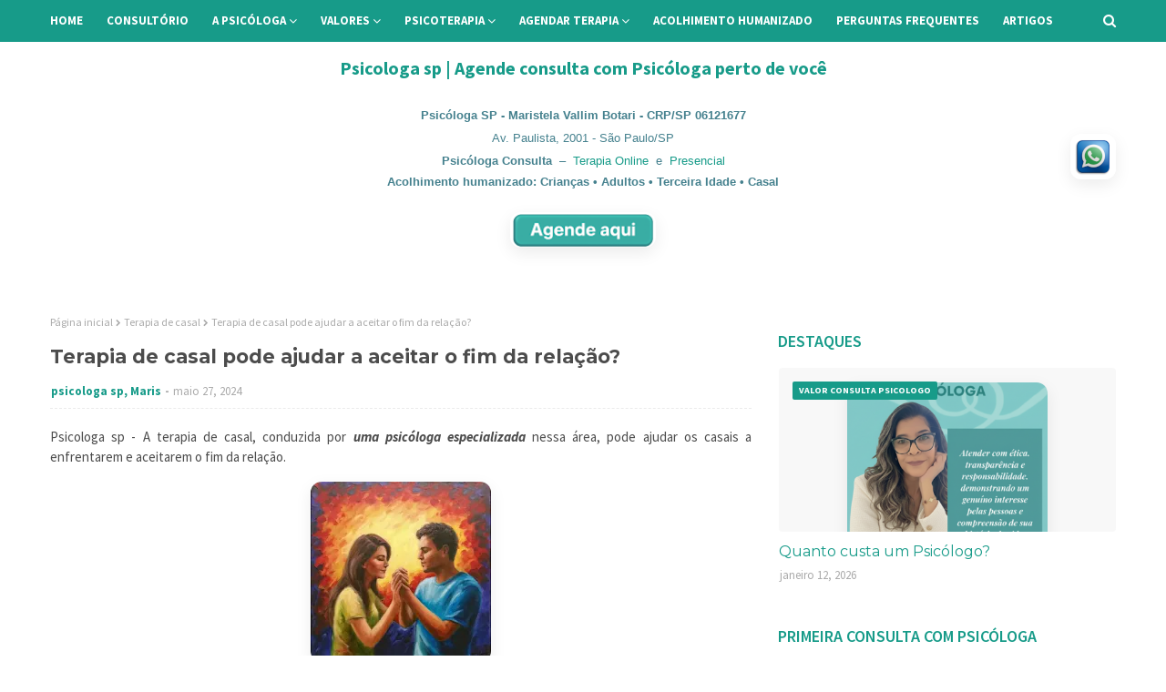

--- FILE ---
content_type: text/html; charset=UTF-8
request_url: https://www.psicologiasemfronteiras.com.br/2017/02/de-quem-e-culpa-dos-relacionamentos.html
body_size: 60238
content:
<!DOCTYPE html>
<html class='ltr' dir='ltr' xmlns='http://www.w3.org/1999/xhtml' xmlns:b='http://www.google.com/2005/gml/b' xmlns:data='http://www.google.com/2005/gml/data' xmlns:expr='http://www.google.com/2005/gml/expr'>
<head>
<script async='async' data-key='UaKRmuG3P/NX0bZo3kLLJQ' src='https://analytics.ahrefs.com/analytics.js'></script>
<script type='application/ld+json'>
  {
    "@context": "https://schema.org",
    "@type": "Article",
    "headline": "<!--Can't find substitution for tag [post.title]-->",
    "image": [
      "<!--Can't find substitution for tag [post.featuredImage]-->" 
     ],
    "datePublished": "<!--Can't find substitution for tag [post.datePublished]-->",
    "dateModified": "<!--Can't find substitution for tag [post.dateModified]-->",
    "author": {
      "@type": "Person",
      "name": "<!--Can't find substitution for tag [post.author]-->"
    },
    "publisher": {
      "@type": "Organization",
      "name": "Psicologa sp | Agende consulta com Psicóloga perto de você",
      "logo": {
        "@type": "ImageObject",
        "url": "https://blogger.googleusercontent.com/img/b/R29vZ2xl/AVvXsEgmh0dwi8jKOF1xBeyRLmLEFAwhsMTmhNsREdVMzJjGv23fr2cxgOhzS7fnSTS9whdp_18vyrEkn29KmAHwaKgG5pGuDTMN0UI-mv068ZnqGPMd5hoHCMBmY6VwnqgQEjQTHJg7Xr3sL_C5OiWHo0Uz4uRAX9Y5jH3_KRJAu0rZL7t-g7m02WvWt1bwbA/w320-h320/1.PSICOLOGA%20RECOMENDADA%20EM%20SP,%20TERAPIA%20PERTO%20DE%20MIM,%20MELHORES%20PSICOLOGOS%20DE%20SP.jpeg"
      }
    },
    "description": "<!--Can't find substitution for tag [post.snippet]-->",
    "mainEntityOfPage": {
      "@type": "WebPage",
      "@id": "<!--Can't find substitution for tag [post.url]-->"
    }
  }
  </script>
<script type='application/ld+json'>
{
  "@context": "https://schema.org/", 
  "@type": "BreadcrumbList", 
  "itemListElement": [{
    "@type": "ListItem", 
    "position": 1, 
    "name": "Psicologa SP",
    "item": "https://www.psicologiasemfronteiras.com.br/2024/03/consulta-avulsa-com-psicologa.html"  
  },{
    "@type": "ListItem", 
    "position": 2, 
    "name": "Valor consulta psicóloga",
    "item": "https://www.psicologiasemfronteiras.com.br/2024/12/atendimentos-psicologicos-psicologa-sp.html"  
  },{
    "@type": "ListItem", 
    "position": 3, 
    "name": "Psicoterapia informações",
    "item": "https://www.psicologiasemfronteiras.com.br/p/1a-sessao-psicodiagnostico-presencial.html"  
  }]
}
</script>
<meta content='psicologo sp, psicologa sp, psicóloga sp, psicólogo sp, psicologa perto de mim, psicóloga perto de mim  , melhores psicologos de sp, psicóloga online, consulta com psicologa, consuta com psicóloga, quanto custa psicólogo, quanto custa psicologa, psicóloga são paulo, psicologa online, psicólogo são paulo, psicologa são paulo, terapia online, psicoterapia online, psicóloga online, Psicóloga SP,psicologa perto de mim, psicóloga perto de mim, Psicólogos Cognitivo comportamental, Psicóloga presencial São Paulo, Psicóloga centro sp, Psicóloga Bela Vista, Terapia em São Paulo, psicóloga preço, sp, terapia online, terapia presencial, psicóloga presencial sp, psicologa consulta, psicologa presencial sp, terapia individual, terapia de casal, terapia online, psicóloga na av. Paulista, Psicóloga pinheiros, Psicóloga Vila Mariana, psicóloga em são paulo, relacionamento narcisista, dificuldades de relacionamento,  melhor psicólogo, procurar terapia, dependência emocional, sessões de terapia, terapia sao Paulo, Psicólogos em são Paulo, onde encontrar psicologos gratuitos em sp, Psicólogo terapia, psicologia, narcisismo, terapia infantil, terapia individual, terapia online, terapia perto de mim, terapeuta perto de mim, psicóloga av. Paulista,psicologa av. Paulista terapia na Paulista.   Psicólogos Perto de Mim, Como Encontrar Psicólogos Perto de Mim, Psicólogo Perto de Mim, Psicóloga SP, Psicóloga Online e Presencial em SP, Consulta Avulsa com Psicóloga, Indicação de Psicóloga em SP, Psicóloga SP Maris V. Botari, Psicóloga Perto de Mim, Para Que Serve um Psicólogo, O que Faz um Psicólogo Clínico, Experiência Profissional da Psicóloga em SP Maristela, Consulta com Psicóloga, Psicologia, Psicólogo Terapia, Terapia Gratuita em São Paulo, Psicólogos em São Paulo, Terapia Humanizada, Como Funciona a Terapia, Terapia São Paulo, Melhor Terapia, Melhor Psicólogo, Melhores Psicólogos em São Paulo, Sessões de Terapia, Abordagens Terapia, Preço Terapia, Preço de Psicoterapia, Dependência Emocional, Relacionamento Narcisista, Terapia de Casal em SP, onde encontrar Psicóloga Bradesco ' name='keywords'/>
<meta content='width=device-width, initial-scale=1, minimum-scale=1, maximum-scale=1' name='viewport'/>
<title>Terapia de casal pode ajudar a aceitar o fim da relação?</title>
<meta content='text/html; charset=UTF-8' http-equiv='Content-Type'/>
<!-- Chrome, Firefox OS and Opera -->
<meta content='#ffffff' name='theme-color'/>
<!-- Windows Phone -->
<meta content='#ffffff' name='msapplication-navbutton-color'/>
<meta content='blogger' name='generator'/>
<link href='https://www.psicologiasemfronteiras.com.br/favicon.ico' rel='icon' type='image/x-icon'/>
<link href='https://www.psicologiasemfronteiras.com.br/2017/02/de-quem-e-culpa-dos-relacionamentos.html' rel='canonical'/>
<link rel="alternate" type="application/atom+xml" title="Psicologa sp | Agende consulta com Psicóloga perto de você - Atom" href="https://www.psicologiasemfronteiras.com.br/feeds/posts/default" />
<link rel="alternate" type="application/rss+xml" title="Psicologa sp | Agende consulta com Psicóloga perto de você - RSS" href="https://www.psicologiasemfronteiras.com.br/feeds/posts/default?alt=rss" />
<link rel="service.post" type="application/atom+xml" title="Psicologa sp | Agende consulta com Psicóloga perto de você - Atom" href="https://www.blogger.com/feeds/15367592993453601/posts/default" />

<link rel="alternate" type="application/atom+xml" title="Psicologa sp | Agende consulta com Psicóloga perto de você - Atom" href="https://www.psicologiasemfronteiras.com.br/feeds/1205430527173836591/comments/default" />
<!--Can't find substitution for tag [blog.ieCssRetrofitLinks]-->
<link href='https://blogger.googleusercontent.com/img/b/R29vZ2xl/AVvXsEivnkmiOAJrDNV319ADFhZ33dLxqola7M_mfN_AqALRGNRObxoy0qI-Y2Zu_NL7vJZXue9Yyp1BUPuv2yRUjZCUabpBafQCCoH-cx42TOWUQXYdjOa9T__OjIEQTCGlWRqIurF9-fYK5OBK23LKRXXA3SVZRjg6lzTIoDJ_TrRIfJCi7HY1WYEQVI1KGA/w198-h198/perdoar,%20psicologa%20sp.webp' rel='image_src'/>
<meta content='A terapia de casal, conduzida por uma psicóloga especializada nessa área, pode ajudar os casais a enfrentarem e aceitarem o fracasso da relação. ' name='description'/>
<meta content='https://www.psicologiasemfronteiras.com.br/2017/02/de-quem-e-culpa-dos-relacionamentos.html' property='og:url'/>
<meta content='Terapia de casal pode ajudar a aceitar o fim da relação?' property='og:title'/>
<meta content='A terapia de casal, conduzida por uma psicóloga especializada nessa área, pode ajudar os casais a enfrentarem e aceitarem o fracasso da relação. ' property='og:description'/>
<meta content='https://blogger.googleusercontent.com/img/b/R29vZ2xl/AVvXsEivnkmiOAJrDNV319ADFhZ33dLxqola7M_mfN_AqALRGNRObxoy0qI-Y2Zu_NL7vJZXue9Yyp1BUPuv2yRUjZCUabpBafQCCoH-cx42TOWUQXYdjOa9T__OjIEQTCGlWRqIurF9-fYK5OBK23LKRXXA3SVZRjg6lzTIoDJ_TrRIfJCi7HY1WYEQVI1KGA/w1200-h630-p-k-no-nu/perdoar,%20psicologa%20sp.webp' property='og:image'/>
<script async='async' src='https://www.googletagmanager.com/gtag/js?id=AW-787345073'></script>
<meta content='52cf7371849fb8755d9ea80f06dca1b4' name='seobility'/>
<meta content='49A1630302AB2F3D0192F2AB322D8572' name='msvalidate.01'/>
<meta content='94c367abbc8157ccd16697eec4bdc10d' name='p:domain_verify'/>
<script async='async' defer='defer' src='https://apis.google.com/js/platform.js?onload=renderOptIn'></script>
<script>
  window.renderOptIn = function() {
    window.gapi.load('surveyoptin', function() {
      window.gapi.surveyoptin.render(
        {
          // REQUIRED FIELDS
          "merchant_id": 701677821,
          "order_id": "ORDER_ID",
          "email": "CUSTOMER_EMAIL",
          "delivery_country": "COUNTRY_CODE",
          "estimated_delivery_date": "YYYY-MM-DD",

          // OPTIONAL FIELDS
          "products": [{"gtin":"GTIN1"}, {"gtin":"GTIN2"}]
        });
    });
  }
</script>
<meta content='https://blogger.googleusercontent.com/img/b/R29vZ2xl/AVvXsEgmh0dwi8jKOF1xBeyRLmLEFAwhsMTmhNsREdVMzJjGv23fr2cxgOhzS7fnSTS9whdp_18vyrEkn29KmAHwaKgG5pGuDTMN0UI-mv068ZnqGPMd5hoHCMBmY6VwnqgQEjQTHJg7Xr3sL_C5OiWHo0Uz4uRAX9Y5jH3_KRJAu0rZL7t-g7m02WvWt1bwbA/w320-h320/1.PSICOLOGA%20RECOMENDADA%20EM%20SP,%20TERAPIA%20PERTO%20DE%20MIM,%20MELHORES%20PSICOLOGOS%20DE%20SP.jpeg' property='og:image'/>
<meta content='index, follow' name='robots'/>
<meta content='text/html; charset=utf-8' http-equiv='Content-Type'/>
<meta content='Portuguese' name='language'/>
<meta content='1 days' name='revisit-after'/>
<meta content='Psicologa sp' name='author'/>
<meta content='psicologa sp' name='DC.title'/>
<meta content='BR-SP' name='geo.region'/>
<meta content='Sao paulo' name='geo.placename'/>
<meta content='-23.559248;-46.659262' name='geo.position'/>
<meta content='article' property='og:type'/>
<meta content='Terapia de casal pode ajudar a aceitar o fim da relação?' property='og:title'/>
<meta content='https://blogger.googleusercontent.com/img/b/R29vZ2xl/AVvXsEivnkmiOAJrDNV319ADFhZ33dLxqola7M_mfN_AqALRGNRObxoy0qI-Y2Zu_NL7vJZXue9Yyp1BUPuv2yRUjZCUabpBafQCCoH-cx42TOWUQXYdjOa9T__OjIEQTCGlWRqIurF9-fYK5OBK23LKRXXA3SVZRjg6lzTIoDJ_TrRIfJCi7HY1WYEQVI1KGA/s72-w198-c-h198/perdoar,%20psicologa%20sp.webp' property='og:image'/>
<meta content='pt_BR' property='og:locale'/>
<meta content='https://www.psicologiasemfronteiras.com.br/2017/02/de-quem-e-culpa-dos-relacionamentos.html' property='og:url'/>
<meta content='summary_large_image' name='twitter:card'/>
<meta content='@PsicologaMaris' name='twitter:site'/>
<meta content='Psicóloga SP' name='twitter:title'/>
<meta content='Psicóloga SP' name='twitter:description'/>
<meta content='@PsicologaMaris' name='twitter:creator'/>
<meta content='https://blogger.googleusercontent.com/img/b/R29vZ2xl/AVvXsEjbSxI8OxWx3ZMyqrfvJi2QIc3VbjT7hQRM-G6iwi3iRQGQVAioh1V0SOtwR_CJEKVmyduRr4ql5tj9ABOQTutqkeIoHn0a_820uPZ8Rviixe0PzbzEigpjZruS553cUhAha5kfXqPBOnCFPheX7nuQ9iJGbE5iKmDjPBMHgn04YXyGqJE38DXu6cTTgxj0/w340/Psic%C3%B3loga%20SP%201%20%20(1).webp' name='twitter:image:src'/>
<meta content='https://www.psicologiasemfronteiras.com.br/' name='twitter:domain'/>
<link href='//fonts.googleapis.com/css?family=Source+Sans+Pro:400,400i,600,600i,700,700i|Montserrat:400,400i,700,700i' media='all' rel='stylesheet' type='text/css'/>
<link href='https://stackpath.bootstrapcdn.com/font-awesome/4.7.0/css/font-awesome.min.css' rel='stylesheet'/>
<!-- Template Style CSS -->
<style id='page-skin-1' type='text/css'><!--
/*
<!-- Fim Open Graph metadata -->
-----------------------------------------------
Blogger Template Style
Name:        Plate
Version:     Free Version
Author:      Way2Themes
Author Url:  https://www.way2themes.com/
----------------------------------------------- */
a,abbr,acronym,address,applet,b,big,blockquote,body,caption,center,cite,code,dd,del,dfn,div,dl,dt,em,fieldset,font,form,h1,h2,h3,h4,h5,h6,html,i,iframe,img,ins,kbd,label,legend,li,object,p,pre,q,s,samp,small,span,strike,strong,sub,sup,table,tbody,td,tfoot,th,thead,tr,tt,u,ul,var{padding:0;border:0;outline:0;vertical-align:baseline;background:0 0;text-decoration:none }form,textarea,input,button{-webkit-appearance:none;-moz-appearance:none;appearance:none;border-radius:0 }dl,ul{list-style-position:inside;font-weight:400;list-style:none }ul li{list-style:none }caption,th{text-align:center }img{border:none;position:relative }a,a:visited{text-decoration:none }.clearfix{clear:both }.section,.widget,.widget ul{margin:0;padding:0 }a{color:#179b89 }a img{border:0 }abbr{text-decoration:none }.CSS_LIGHTBOX{z-index:999999!important }.separator a{clear:none!important;float:none!important;margin-left:0!important;margin-right:0!important }#navbar-iframe,.widget-item-control,a.quickedit,.home-link,.feed-links{display:none!important }.center{display:table;margin:0 auto;position:relative }.widget > h2,.widget > h3{display:none }body{background:#ffffff url() repeat fixed top left;background-color:#ffffff;font-family:'Source Sans Pro',sans-serif;font-size:14px;font-weight:400;color:#4c4c4c;word-wrap:break-word;margin:0;padding:0 }#outer-wrapper{margin:0 auto;background-color:#fff;box-shadow:0 0 5px rgba(0,0,0,.1) }.row{width:1170px }#content-wrapper{margin:30px auto 0;overflow:hidden }#content-wrapper > .container{margin:0 -15px }#main-wrapper{float:left;overflow:hidden;width:66.66666667%;box-sizing:border-box;word-wrap:break-word;padding:0 15px;margin:0 }#sidebar-wrapper{float:right;overflow:hidden;width:33.33333333%;box-sizing:border-box;word-wrap:break-word;padding:0 15px }.head-ads {display: block;background: #edcbaf;}.heade-ads h2 {display: none;}.head-ads .widget {width: 100%;height: auto;padding: 0px 0 0px;margin: 0 auto;text-align: center;line-height: 0px;}.post-image-wrap{position:relative;display:block }.post-image-link,.about-author .avatar-container,.comments .avatar-image-container{background-color:rgba(155,155,155,0.07);color:transparent!important }.post-thumb{display:block;position:relative;width:100%;height:100%;object-fit:cover;z-index:1;transition:opacity .17s ease }.post-image-link:hover .post-thumb,.post-image-wrap:hover .post-image-link .post-thumb,.hot-item-inner:hover .post-image-link .post-thumb{opacity:.9 }.post-title{font-family:'Montserrat', sans-serif }.post-title a{display:block }.top-bar-nav{position: absolute;top: 50%;transform: translateY(-50%);-webkit-transform: translateY(-50%);-moz-transform: translateY(-50%);left:0;}.top-bar-nav .widget > .widget-title{display:none }.top-bar-nav ul li{float:left }.top-bar-nav ul li > a{height:34px;display:block;color:#179b89;font-size:13px;font-weight:400;line-height:34px;margin:0 10px 0 0;padding:0 5px;transition:color .17s }.top-bar-nav ul li:first-child > a{padding:0 5px 0 0 }.top-bar-nav ul > li:hover > a{color:#179b89 }.top-bar-social{position: absolute;top: 50%;transform: translateY(-50%);-webkit-transform: translateY(-50%);-moz-transform: translateY(-50%);right:0;}.top-bar-social .widget > .widget-title{display:none }.top-bar-social ul > li{float:left;display:inline-block }.top-bar-social ul > li > a{line-height:34px;display:block;color:#179b89;text-decoration:none;font-size:13px;text-align:center;padding:0 5px;margin:0 0 0 10px;transition:color .17s }.top-bar-social ul > li:last-child > a{padding:0 0 0 5px }.top-bar-social ul > li:hover > a{color:#179b89 }.social a:before{display:inline-block;font-family:FontAwesome;font-style:normal;font-weight:400 }.social .blogger a:before{content:"\f37d" }.social .facebook a:before{content:"\f09a" }.social .twitter a:before{content:"\f099" }.social .gplus a:before{content:"\f0d5" }.social .rss a:before{content:"\f09e" }.social .youtube a:before{content:"\f167" }.social .skype a:before{content:"\f17e" }.social .stumbleupon a:before{content:"\f1a4" }.social .tumblr a:before{content:"\f173" }.social .vk a:before{content:"\f189" }.social .stack-overflow a:before{content:"\f16c" }.social .github a:before{content:"\f09b" }.social .linkedin a:before{content:"\f0e1" }.social .dribbble a:before{content:"\f17d" }.social .soundcloud a:before{content:"\f1be" }.social .behance a:before{content:"\f1b4" }.social .digg a:before{content:"\f1a6" }.social .instagram a:before{content:"\f16d" }.social .pinterest a:before{content:"\f0d2" }.social .twitch a:before{content:"\f1e8" }.social .delicious a:before{content:"\f1a5" }.social .codepen a:before{content:"\f1cb" }.social .reddit a:before{content:"\f1a1" }.social .whatsapp a:before{content:"\f232" }.social .snapchat a:before{content:"\f2ac" }.social .email a:before{content:"\f0e0" }.social .external-link a:before{content:"\f35d" }.social-color .blogger a{background-color:#ff5722 }.social-color .facebook a{background-color:#3b5999 }.social-color .twitter a{background-color:#00acee }.social-color .gplus a{background-color:#db4a39 }.social-color .youtube a{background-color:#f50000 }.social-color .instagram a{background:linear-gradient(15deg,#ffb13d,#dd277b,#4d5ed4) }.social-color .pinterest a{background-color:#ca2127 }.social-color .dribbble a{background-color:#ea4c89 }.social-color .linkedin a{background-color:#0077b5 }.social-color .tumblr a{background-color:#365069 }.social-color .twitch a{background-color:#6441a5 }.social-color .rss a{background-color:#ffc200 }.social-color .skype a{background-color:#00aff0 }.social-color .stumbleupon a{background-color:#eb4823 }.social-color .vk a{background-color:#4a76a8 }.social-color .stack-overflow a{background-color:#f48024 }.social-color .github a{background-color:#24292e }.social-color .soundcloud a{background:linear-gradient(#ff7400,#ff3400) }.social-color .behance a{background-color:#191919 }.social-color .digg a{background-color:#1b1a19 }.social-color .delicious a{background-color:#0076e8 }.social-color .codepen a{background-color:#000 }.social-color .reddit a{background-color:#ff4500 }.social-color .whatsapp a{background-color:#3fbb50 }.social-color .snapchat a{background-color:#ffe700 }.social-color .email a{background-color:#888 }.social-color .external-link a{background-color:#000000 }#header-wrap{position:relative;margin:0 }.header-header{background-color:#fff;width:100%;position:relative;overflow:hidden;padding:15px 0;text-align:center;}.header-header .container{position:relative;margin:0 auto;padding:0 }.header-logo{position:relative;width:auto;text-align:center;display: inline-block;max-height:600px;margin:0;padding:0 }.header-logo .header-image-wrapper{display:block }.header-logo img{max-width:100%;max-height:60px;margin:0 }.header-logo h1{color:#179b89;font-size:20px;line-height:1.4em;margin:0 }.header-logo p{font-size:12px;margin:5px 0 0 }.header-menu{position:relative;width:100%;height:46px;background-color:#179b89;z-index:10;font-size:13px;margin:0 }.header-menu .container{position:relative;margin:0 auto;padding:0 }#main-menu .widget,#main-menu .widget > .widget-title{display:none }#main-menu .show-menu{display:block }#main-menu{position:relative;height:46px;z-index:15 }#main-menu ul > li{float:left;position:relative;margin:0;padding:0;transition:background .17s }#main-menu ul > li > a{position:relative;color:#ffffff;font-size:13px;font-weight:700;line-height:46px;display:inline-block;margin:0;padding:0 13px;transition:color .17s ease }#main-menu ul#main-menu-nav > li:first-child > a{padding:0 13px 0 0 }#main-menu ul#main-menu-nav > li > a{text-transform:uppercase }#main-menu ul > li:hover > a{color:#fff }#main-menu ul > li > ul{position:absolute;float:left;left:0;top:46px;width:180px;background-color:#000000;z-index:99999;margin-top:0;padding:0;border-bottom:2px solid #179b89;box-shadow:0 3px 5px rgba(0,0,0,0.2);visibility:hidden;opacity:0 }#main-menu ul > li > ul > li > ul{position:absolute;float:left;top:0;left:100%;margin:0 }#main-menu ul > li > ul > li{display:block;float:none;position:relative;transition:all .17s ease }#main-menu ul > li > ul > li a{display:block;height:36px;font-size:13px;color:#fff;font-weight:400;line-height:36px;box-sizing:border-box;margin:0;padding:0 15px;border-bottom:1px dashed rgba(255,255,255,0.15);transition:all .17s ease }#main-menu ul > li > ul > li:hover{background-color:rgba(0,0,0,0.2) }#main-menu ul > li > ul > li:hover > a{color:#179b89 }#main-menu ul > li > ul > li:last-child a{border-bottom:0 }#main-menu ul > li.has-sub > a:after{content:'\f107';float:right;font-family:FontAwesome;font-size:14px;font-weight:400;margin:0 0 0 3px }#main-menu ul > li > ul > li.has-sub > a:after{content:'\f105';float:right;margin:0 }#main-menu .mega-menu{position:static!important }#main-menu .mega-menu > ul{width:100%;box-sizing:border-box;padding:20px 10px }#main-menu .mega-menu > ul.mega-menu-inner{overflow:hidden }#main-menu ul > li:hover > ul,#main-menu ul > li > ul > li:hover > ul{visibility:visible;opacity:1 }#main-menu ul ul{transition:all .17s ease }.mega-menu-inner .mega-item{float:left;width:25%;box-sizing:border-box;padding:0 10px }.mega-menu-inner .mega-content{position:relative;width:100%;overflow:hidden;padding:0 }.mega-content .post-image-wrap{width:100%;height:140px;overflow:hidden;border-radius:4px }.mega-content .post-image-link{width:100%;height:100%;z-index:1;display:block;position:relative;overflow:hidden }.mega-content .post-title{position:relative;font-size:13px;font-weight:400;line-height:1.5em;margin:7px 0 5px }.mega-content .post-title a{display:block;color:#fff;transition:color .17s }.mega-content:hover .post-title a{color:#179b89 }.no-posts{float:left;width:100%;height:100px;line-height:100px;text-align:center }.mega-menu .no-posts{line-height:60px;color:#179b89 }.show-search,.hide-search{position:absolute;right:0;top:0;display:block;width:46px;height:46px;line-height:46px;z-index:20;color:#ffffff;font-size:15px;text-align:right;cursor:pointer;transition:color .17s ease }.show-search:before{content:"\f002";font-family:FontAwesome;font-weight:400 }.hide-search:before{content:"\f00d";font-family:FontAwesome;font-weight:400 }.show-search:hover,.hide-search:hover{color:#fff }#nav-search{display:none;position:absolute;left:0;top:0;width:100%;height:46px;z-index:99;background-color:#179b89;box-sizing:border-box;padding:0 }#nav-search .search-form{width:100%;height:46px;background-color:rgba(0,0,0,0);line-height:46px;overflow:hidden;padding:0 }#nav-search .search-input{width:100%;height:46px;font-family:inherit;color:#ffffff;margin:0;padding:0 70px 0 0;background-color:rgba(0,0,0,0);font-size:14px;font-weight:400;box-sizing:border-box;border:0 }#nav-search .search-input:focus{color:#ffffff;outline:none }.slide-menu-toggle{display:none;position:absolute;line-height:46px;height:46px;width:46px;top:0;left:0;font-family:FontAwesome;color:#fff;font-size:17px;font-weight:400;text-align:left;cursor:pointer;z-index:4;padding:0 }.slide-menu-toggle:before{content:"\f0c9" }.nav-active .slide-menu-toggle:before{content:"\f00d" }.mobile-menu{display:none;position:absolute;top:46px;left:0;width:100%;background-color:#000000;box-sizing:border-box;padding:20px;border-top:1px solid rgba(255,255,255,0.08);visibility:hidden;opacity:0;transform-origin:0 0;transform:scaleY(0);transition:all .17s ease }.nav-active .mobile-menu{visibility:visible;opacity:1;transform:scaleY(1) }.mobile-menu > ul{margin:0 }.mobile-menu .m-sub{display:none;padding:0 }.mobile-menu ul li{position:relative;display:block;overflow:hidden;float:left;width:100%;font-size:13px;font-weight:700;text-transform:uppercase;line-height:38px;margin:0;padding:0;border-top:1px dashed rgba(255,255,255,0.15) }.mobile-menu > ul li ul{overflow:hidden }.mobile-menu > ul > li:first-child{border-top:0 }.mobile-menu ul li a{color:#fff;padding:0;display:block;transition:all .17s ease }.mobile-menu ul li.has-sub .submenu-toggle{position:absolute;top:0;right:0;color:#fff;cursor:pointer }.mobile-menu ul li.has-sub .submenu-toggle:after{content:'\f105';font-family:FontAwesome;font-weight:400;float:right;width:34px;font-size:16px;text-align:center;transition:all .17s ease }.mobile-menu ul li.has-sub.show > .submenu-toggle:after{transform:rotate(90deg) }.mobile-menu > ul > li > ul > li{border-color:rgba(255,255,255,0.05) }.mobile-menu > ul > li > ul > li a{font-size:13px;text-transform:initial;font-weight:400 }.mobile-menu > ul > li > ul > li > a{color:#fff;opacity:.7;padding:0 0 0 15px }.mobile-menu > ul > li > ul > li > ul > li{border-color:rgba(255,255,255,0.02) }.mobile-menu > ul > li > ul > li > ul > li > a{color:#fff;opacity:.7;padding:0 0 0 30px }.mobile-menu ul li a:hover,.mobile-menu ul > li > .submenu-toggle:hover{color:#179b89 }.post-meta{overflow:hidden;color:#aaa;font-size:13px;font-weight:400;padding:0 1px }.post-meta .post-author,.post-meta .post-date{float:left;display:inline-block;margin:0 }.post-meta .post-author:after{content:'-';margin:0 4px }.post-author{font-weight:700 }.post-meta a{color:#179b89;transition:color .17s }.post-meta a:hover{color:#179b89 }#hot-wrapper{margin:0 auto;background-color: #f0f0f0;padding:25px 0;}.hot-wrap-inner {margin:0 auto;}#hot-section .widget,#hot-section .widget > .widget-title{display:none }#hot-section .show-hot{display:block!important }#hot-section .show-hot .widget-content{position:relative;height:410px;margin:0 }.hot-loader{position:relative;height:100%;overflow:hidden;display:block }.hot-loader:after{content:'';position:absolute;top:50%;left:50%;width:26px;height:26px;margin:-15px 0 0 -15px;border:2px solid #ddd;border-left-color:#179b89;border-top-color:#179b89;border-radius:100%;animation:spinner .8s infinite linear;transform-origin:center }@-webkit-keyframes spinner {0%{-webkit-transform:rotate(0deg);transform:rotate(0deg) }to{-webkit-transform:rotate(1turn);transform:rotate(1turn) }}@keyframes spinner {0%{-webkit-transform:rotate(0deg);transform:rotate(0deg) }to{-webkit-transform:rotate(1turn);transform:rotate(1turn) }}ul.hot-posts{position:relative;height:410px;margin:0 -5px }.hot-posts .hot-item{position:relative;float:left;width:calc(100% / 5);height:410px;box-sizing:border-box;padding:0 5px }.hot-item-inner{position:relative;float:left;width:100%;height:100%;overflow:hidden;display:block;border-radius:4px;background:#ffffff;-moz-box-shadow: 0 2px 4px 0 rgba(50,50,93,0.1);-webkit-box-shadow: 0 2px 4px 0 rgba(50,50,93,0.1);box-shadow: 0 2px 4px 0 rgba(50,50,93,0.1);}.hot-posts .post-image-link{width:100%;height:220px;position:relative;overflow:hidden;display:block }.hot-posts .post-info{width: 100%;background: #ffffff;overflow: hidden;box-sizing: border-box;padding: 20px;}.hot-posts .post-title{font-size:20px;font-weight:400;display:block;line-height:1.5em;margin:10px 0 }.hot-posts .post-title a{color:#179b89;display:block }.hot-posts .post-meta a{color:#179b89;letter-spacing: 1px;}.post-read-link {position: absolute;bottom: 10%;left: 20px;border: 1px solid #fff;color: #fff;padding: 10px;border-radius: 3px;text-transform: uppercase;font-weight: 700;-moz-transition: all .25s cubic-bezier(0.25, 0.8, 0.25, 1);-o-transition: all .25s cubic-bezier(0.25, 0.8, 0.25, 1);-webkit-transition: all .25s cubic-bezier(0.25, 0.8, 0.25, 1);transition: all .25s cubic-bezier(0.25, 0.8, 0.25, 1);}.post-read-link:hover {background:#fff;color:#0a0a0a;}.hot-posts .post-snippet {color: #fff;font-size: 14px;letter-spacing: 0.8px;}.hot-posts .post-meta {color: #aaa;margin-top: 15px;}.show-hot .no-posts{position:absolute;top:calc(50% - 50px);left:0;width:100% }.queryMessage{overflow:hidden;background-color:#f2f2f2;color:#179b89;font-size:13px;font-weight:400;padding:8px 10px;margin:0 0 25px }.queryMessage .query-info{margin:0 5px }.queryMessage .search-query,.queryMessage .search-label{font-weight:700;text-transform:uppercase }.queryMessage .search-query:before,.queryMessage .search-label:before{content:"\201c" }.queryMessage .search-query:after,.queryMessage .search-label:after{content:"\201d" }.queryMessage a.show-more{float:right;color:#179b89;text-decoration:underline;transition:opacity .17s }.queryMessage a.show-more:hover{opacity:.8 }.queryEmpty{font-size:13px;font-weight:400;padding:10px 0;margin:0 0 25px;text-align:center }.title-wrap{position:relative;float:left;width:100%;height:28px;display:block;margin:0 0 20px;border-bottom:2px solid #179b89 }.title-wrap > h3{position:relative;float:left;height:28px;background-color:#179b89;font-size:12px;color:#fff;font-weight:700;line-height:30px;text-transform:uppercase;padding:0 15px;margin:0;border-radius:2px 2px 0 0 }.custom-widget li{overflow:hidden;margin:20px 0 0 }.custom-widget li:first-child{padding:0;margin:0;border:0 }.custom-widget .post-image-link{position:relative;width:80px;height:60px;float:left;overflow:hidden;display:block;vertical-align:middle;margin:0 12px 0 0;border-radius:4px }.custom-widget .post-info{overflow:hidden }.custom-widget .post-title{overflow:hidden;font-size:13px;font-weight:400;line-height:1.5em;margin:0 0 3px }.custom-widget .post-title a{display:block;color:#179b89;transition:color .17s }.custom-widget li:hover .post-title a{color:#179b89 }.home-ad .widget > .widget-title{display:none }.home-ad .widget{width:728px;max-width:100%;margin:0 auto }.home-ad .widget .widget-content{position:relative;width:100%;max-height:90px;overflow:hidden;line-height:1;margin:0 0 30px }.index-post-wrap{position:relative;float:left;width:100% }.blog-post{display:block;overflow:hidden;word-wrap:break-word }.index-post{display:block;margin:0 0 30px }.index-post .post-image-wrap{float:left;width:330px;height:270px;overflow:hidden;margin:0 20px 0 0;border-radius:4px }.index-post .post-image-wrap .post-image-link{width:100%;height:100%;position:relative;display:block;z-index:1;overflow:hidden }.post-tag{position:absolute;top:15px;left:15px;height:20px;z-index:5;background-color:#179b89;color:#fff;font-size:10px;line-height:20px;font-weight:700;text-transform:uppercase;padding:0 7px;border-radius:2px }ul.hot-posts .post-tag {position:relative;top:inherit;left:inherit;padding:5px;}.index-post .post-info{overflow:hidden }.index-post .post-info > h2{font-size:28px;font-weight:700;line-height:1.5em;text-decoration:none;margin:0 }.index-post .post-info > h2 > a{display:block;color:#179b89;transition:color .17s }.index-post .post-info > h2:hover > a{color:#179b89 }.widget iframe,.widget img{max-width:100% }.date-header{display:block;overflow:hidden;font-weight:400;margin:0!important;padding:0 }.index-post .post-meta{margin:10px 0 0 }.post-snippet{position:relative;display:block;overflow:hidden;font-size:13px;line-height:1.6em;font-weight:400;margin:7px 0 0 }a.read-more{display:inline-block;background-color:#179b89;color:#fff;height:28px;font-size:13px;font-weight:600;line-height:28px;padding:0 15px;margin:12px 0 0;border-radius:2px;transition:background .17s ease }a.read-more:hover{background-color:#000000 }#breadcrumb{font-size:12px;font-weight:400;color:#aaa;margin:0 0 10px }#breadcrumb a{color:#aaa;transition:color .17s }#breadcrumb a:hover{color:#179b89 }#breadcrumb a,#breadcrumb em{display:inline-block }#breadcrumb .delimiter:after{content:'\f054';font-family:FontAwesome;font-size:8px;font-weight:400;font-style:normal;vertical-align:middle;margin:0 3px }.item-post h1.post-title{color:#179b89;font-size:27px;line-height:1.5em;font-weight:700;position:relative;display:block;margin:10px 0;padding:0 }.static_page .item-post h1.post-title{margin:0 }.item-post .post-body{width:100%;font-size:15px;line-height:1.5em;overflow:hidden;padding:20px 0 0;margin:10px 0 0;border-top:1px dashed #ebebeb }.static_page .item-post .post-body{padding:20px 0 }.item-post .post-outer{padding:0 }.item-post .post-body img{max-width:100% }.main .widget{margin:0 }.main .Blog{border-bottom-width:0 }.post-footer{position:relative;float:left;width:100%;margin:20px 0 0 }.inline-ad{position:relative;display:block;max-height:60px;margin:0 0 30px }.inline-ad > ins{display:block!important;margin:0 auto!important }.item .inline-ad{float:left;width:100%;margin:20px 0 0 }.item-post-wrap > .inline-ad{margin:0 0 20px }.post-labels{overflow:hidden;height:auto;position:relative;margin:0 0 20px;padding:0 }.post-labels span,.post-labels a{float:left;height:22px;background-color:#f2f2f2;color:#179b89;font-size:12px;line-height:22px;font-weight:400;margin:0;padding:0 10px;border-radius:2px }.post-labels span{background-color:#179b89;color:#fff }.post-labels a{margin:0 0 0 5px;transition:all .17s ease }.post-labels a:hover{background-color:#179b89;color:#fff;border-color:#179b89 }.post-reactions{height:28px;display:block;margin:0 0 15px }.post-reactions span{float:left;color:#179b89;font-size:11px;line-height:25px;text-transform:uppercase;font-weight:700 }.reactions-inner{float:left;margin:0;height:28px }.post-share{position:relative;overflow:hidden;line-height:0;margin:0 0 30px }ul.share-links{position:relative }.share-links li{width:32px;float:left;box-sizing:border-box;margin:0 5px 0 0 }.share-links li.facebook,.share-links li.twitter{width:20% }.share-links li a{float:left;display:inline-block;cursor:pointer;width:100%;height:32px;line-height:32px;color:#fff;font-weight:400;font-size:13px;text-align:center;box-sizing:border-box;opacity:1;border-radius:2px;transition:all .17s ease }.share-links li.whatsapp-mobile{display:none }.is-mobile li.whatsapp-desktop{display:none }.is-mobile li.whatsapp-mobile{display:inline-block }.share-links li a:before{float:left;display:block;width:32px;background-color:rgba(0,0,0,0.05);text-align:center;line-height:32px }.share-links li a:hover{opacity:.8 }ul.post-nav{position:relative;overflow:hidden;display:block;margin:0 0 30px }.post-nav li{display:inline-block;width:50% }.post-nav .post-prev{float:left;text-align:left;box-sizing:border-box;padding:0 10px }.post-nav .post-next{float:right;text-align:right;box-sizing:border-box;padding:0 10px }.post-nav li a{color:#179b89;line-height:1.4em;display:block;overflow:hidden;transition:color .17s }.post-nav li:hover a{color:#179b89 }.post-nav li span{display:block;font-size:11px;color:#aaa;font-weight:700;text-transform:uppercase;padding:0 0 2px }.post-nav .post-prev span:before{content:"\f053";float:left;font-family:FontAwesome;font-size:10px;font-weight:400;text-transform:none;margin:0 2px 0 0 }.post-nav .post-next span:after{content:"\f054";float:right;font-family:FontAwesome;font-size:10px;font-weight:400;text-transform:none;margin:0 0 0 2px }.post-nav p{font-size:12px;font-weight:400;line-height:1.4em;margin:0 }.post-nav .post-nav-active p{color:#aaa }.about-author{position:relative;display:block;overflow:hidden;background-color:#f9f9f9;padding:20px;margin:0 0 30px;border:1px solid #f0f0f0 }.about-author .avatar-container{position:relative;float:left;width:80px;height:80px;background-color:rgba(255,255,255,0.05);overflow:hidden;margin:0 15px 0 0 }.about-author .author-avatar{float:left;width:100%;height:100% }.author-name{overflow:hidden;display:inline-block;font-size:12px;font-weight:700;text-transform:uppercase;line-height:14px;margin:7px 0 3px }.author-name span{color:#179b89 }.author-name a{color:#179b89;transition:opacity .17s }.author-name a:hover{opacity:.8 }.author-description{display:block;overflow:hidden;font-size:12px;font-weight:400;line-height:1.6em }.author-description a:hover{text-decoration:underline }#related-wrap{overflow:hidden;margin:0 0 30px }#related-wrap .related-tag{display:none }.related-ready{float:left;width:100% }.related-ready .loader{height:178px }ul.related-posts{position:relative;overflow:hidden;margin:0 -10px;padding:0 }.related-posts .related-item{width:33.33333333%;position:relative;overflow:hidden;float:left;display:block;box-sizing:border-box;padding:0 10px;margin:0 }.related-posts .post-image-link{width:100%;height:130px;position:relative;overflow:hidden;display:block;border-radius:4px }.related-posts .post-title{font-size:13px;font-weight:400;line-height:1.5em;display:block;margin:7px 0 5px }.related-posts .post-title a{color:#179b89;transition:color .17s }.related-posts .related-item:hover .post-title a{color:#179b89 }#blog-pager{float:left;width:100%;overflow:hidden;clear:both;margin:0 0 30px }.blog-pager a,.blog-pager span{float:left;display:block;min-width:30px;height:30px;background-color:#f2f2f2;color:#179b89;font-size:13px;font-weight:700;line-height:30px;text-align:center;box-sizing:border-box;padding:0 10px;margin:0 5px 0 0;border-radius:2px;transition:all .17s ease }.blog-pager span.page-dots{min-width:20px;background-color:#fff;font-size:16px;color:#4c4c4c;font-weight:400;line-height:32px;padding:0 }.blog-pager .page-of{display:none;width:auto;float:right;border-color:rgba(0,0,0,0);margin:0 }.blog-pager .page-active,.blog-pager a:hover{background-color:#179b89;color:#fff;border-color:#179b89 }.blog-pager .page-prev:before,.blog-pager .page-next:before{font-family:FontAwesome;font-size:11px;font-weight:400 }.blog-pager .page-prev:before{content:'\f053' }.blog-pager .page-next:before{content:'\f054' }.blog-pager .blog-pager-newer-link,.blog-pager .blog-pager-older-link{float:left;display:inline-block;width:auto;padding:0 10px;margin:0 }.blog-pager .blog-pager-older-link{float:right }.archive #blog-pager,.home .blog-pager .blog-pager-newer-link,.home .blog-pager .blog-pager-older-link{display:none }.blog-post-comments{display:none }.blog-post-comments .comments-title{margin:0 0 20px }.comments-system-disqus .comments-title,.comments-system-facebook .comments-title{margin:0 }#comments{margin:0 }#gpluscomments{float:left!important;width:100%!important;margin:0 0 25px!important }#gpluscomments iframe{float:left!important;width:100% }.comments{display:block;clear:both;margin:0;color:#179b89 }.comments .comment-thread > ol{padding:0 }.comments > h3{font-size:13px;font-weight:400;font-style:italic;padding-top:1px }.comments .comments-content .comment{list-style:none;margin:0;padding:0 0 8px }.comments .comments-content .comment:first-child{padding-top:0 }.facebook-tab,.fb_iframe_widget_fluid span,.fb_iframe_widget iframe{width:100%!important }.comments .item-control{position:static }.comments .avatar-image-container{float:left;overflow:hidden;position:absolute }.comments .avatar-image-container,.comments .avatar-image-container img{height:35px;max-height:35px;width:35px;max-width:35px;border-radius:100% }.comments .comment-block{overflow:hidden;padding:0 0 10px }.comments .comment-block,.comments .comments-content .comment-replies{margin:0 0 0 50px }.comments .comments-content .inline-thread{padding:0 }.comments .comment-actions{float:left;width:100%;position:relative;margin:0 }.comments .comments-content .comment-header{font-size:15px;display:block;overflow:hidden;clear:both;margin:0 0 3px;padding:0 0 5px;border-bottom:1px dashed #d6d6d6 }.comments .comments-content .comment-header a{color:#179b89;transition:color .17s }.comments .comments-content .comment-header a:hover{color:#179b89 }.comments .comments-content .user{font-style:normal;font-weight:700;display:block }.comments .comments-content .icon.blog-author{display:none }.comments .comments-content .comment-content{float:left;font-size:13px;color:#5E5E5E;font-weight:400;text-align:left;line-height:1.4em;margin:5px 0 9px }.comments .comment .comment-actions a{margin-right:5px;padding:2px 5px;color:#179b89;font-weight:400;background-color:#f2f2f2;font-size:10px;transition:all .17s ease }.comments .comment .comment-actions a:hover{color:#fff;background-color:#179b89;border-color:#179b89;text-decoration:none }.comments .comments-content .datetime{float:left;font-size:11px;font-weight:400;color:#aaa;position:relative;padding:0 1px;margin:4px 0 0;display:block }.comments .comments-content .datetime a,.comments .comments-content .datetime a:hover{color:#aaa }.comments .thread-toggle{margin-bottom:4px }.comments .thread-toggle .thread-arrow{height:7px;margin:0 3px 2px 0 }.comments .thread-count a,.comments .continue a{transition:opacity .17s }.comments .thread-count a:hover,.comments .continue a:hover{opacity:.8 }.comments .thread-expanded{padding:5px 0 0 }.comments .thread-chrome.thread-collapsed{display:none }.thread-arrow:before{content:'';font-family:FontAwesome;color:#179b89;font-weight:400;margin:0 2px 0 0 }.comments .thread-expanded .thread-arrow:before{content:'\f0d7' }.comments .thread-collapsed .thread-arrow:before{content:'\f0da' }.comments .comments-content .comment-thread{margin:0 }.comments .continue a{padding:0 0 0 60px;font-weight:400 }.comments .comments-content .loadmore.loaded{margin:0;padding:0 }.comments .comment-replybox-thread{margin:0 }.comments .comments-content .loadmore,.comments .comments-content .loadmore.loaded{display:none }#comment-editor{margin:0 0 20px }.post-body h1,.post-body h2,.post-body h3,.post-body h4,.post-body h5,.post-body h6{color:#179b89;font-weight:700;margin:0 0 15px }.post-body h1,.post-body h2{font-size:24px }.post-body h3{font-size:21px }.post-body h4{font-size:18px }.post-body h5{font-size:16px }.post-body h6{font-size:13px }blockquote{font-style:italic;padding:10px;margin:0;border-left:4px solid #179b89 }blockquote:before,blockquote:after{display:inline-block;font-family:FontAwesome;font-style:normal;font-weight:400;color:#aaa;line-height:1 }blockquote:before{content:'\f10d';margin:0 10px 0 0 }blockquote:after{content:'\f10e';margin:0 0 0 10px }.widget .post-body ul,.widget .post-body ol{line-height:1.5;font-weight:400 }.widget .post-body li{margin:5px 0;padding:0;line-height:1.5 }.post-body ul{padding:0 0 0 20px }.post-body ul li:before{content:"\f105";font-family:FontAwesome;font-size:13px;font-weight:400;margin:0 5px 0 0 }.post-body u{text-decoration:underline }.post-body a{transition:color .17s ease }.post-body strike{text-decoration:line-through }.contact-form{overflow:hidden }.contact-form .widget-title{display:none }.contact-form .contact-form-name{width:calc(50% - 5px) }.contact-form .contact-form-email{width:calc(50% - 5px);float:right }.sidebar .widget{position:relative;overflow:hidden;background-color:#fff;box-sizing:border-box;padding:0;margin:0 0 30px }.sidebar .widget-title{}.sidebar .widget-title > h3{display: block;font-size: 18px;text-indent: -1px;line-height: 22px;font-weight: 600;color: #179b89;text-transform: uppercase;}.sidebar .widget-content{float:left;width:100%;margin:0 }ul.social-counter{margin:0 -5px }.social-counter li{float:left;width:25%;box-sizing:border-box;padding:0 5px;margin:10px 0 0 }.social-counter li:nth-child(1),.social-counter li:nth-child(2),.social-counter li:nth-child(3),.social-counter li:nth-child(4){margin-top:0 }.social-counter li a{display:block;height:40px;font-size:22px;color:#fff;text-align:center;line-height:40px;border-radius:2px;transition:opacity .17s }.social-counter li a:hover{opacity:.8 }.list-label li{position:relative;display:block;padding:7px 0;border-top:1px dotted #ebebeb }.list-label li:first-child{padding-top:0;border-top:0 }.list-label li:last-child{padding-bottom:0;border-bottom:0 }.list-label li a{display:block;color:#179b89;font-size:12px;font-weight:400;text-transform:capitalize;transition:color .17s }.list-label li a:before{content:"\f054";float:left;color:#179b89;font-weight:400;font-family:FontAwesome;font-size:6px;margin:5px 3px 0 0;transition:color .17s }.list-label li a:hover{color:#179b89 }.list-label .label-count{position:relative;float:right;width:16px;height:16px;background-color:#179b89;color:#fff;font-size:11px;font-weight:400;text-align:center;line-height:16px;border-radius:2px }.cloud-label li{position:relative;float:left;margin:0 5px 5px 0 }.cloud-label li a{display:block;height:26px;background-color:#f2f2f2;color:#179b89;font-size:12px;line-height:26px;font-weight:400;padding:0 10px;border-radius:2px;transition:all .17s ease }.cloud-label li a:hover{color:#fff;background-color:#179b89 }.cloud-label .label-count{display:none }.sidebar .FollowByEmail > .widget-title > h3{margin:0 }.FollowByEmail .widget-content{position:relative;overflow:hidden;background-color:#f9f9f9;text-align:center;font-weight:400;box-sizing:border-box;padding:20px;border-radius:2px;border:1px solid #f0f0f0 }.FollowByEmail .widget-content > h3{font-size:18px;color:#179b89;font-weight:700;text-transform:uppercase;margin:0 0 13px }.FollowByEmail .before-text{font-size:13px;line-height:1.5em;margin:0 0 15px;display:block;padding:0 10px;overflow:hidden }.FollowByEmail .widget-content:after{content:'\f0e0';position:absolute;right:-15px;top:-15px;font-family:FontAwesome;font-size:50px;color:#f0f0f0;transform:rotate(21deg) }.FollowByEmail .follow-by-email-inner{position:relative }.FollowByEmail .follow-by-email-inner .follow-by-email-address{width:100%;height:32px;color:#179b89;font-size:11px;font-family:inherit;padding:0 10px;margin:0 0 10px;box-sizing:border-box;border:1px solid #f0f0f0;border-radius:2px;transition:ease .17s }.FollowByEmail .follow-by-email-inner .follow-by-email-submit{width:100%;height:32px;font-family:inherit;font-size:11px;color:#fff;background-color:#179b89;text-transform:uppercase;text-align:center;font-weight:700;cursor:pointer;margin:0;border:0;border-radius:2px;transition:opacity .17s ease }.FollowByEmail .follow-by-email-inner .follow-by-email-submit:hover{opacity:.85 }#ArchiveList ul.flat li{color:#179b89;font-size:13px;font-weight:400;padding:7px 0;border-bottom:1px dotted #eaeaea }#ArchiveList ul.flat li:first-child{padding-top:0 }#ArchiveList ul.flat li:last-child{padding-bottom:0;border-bottom:0 }#ArchiveList .flat li > a{display:block;color:#179b89;transition:color .17s }#ArchiveList .flat li > a:hover{color:#179b89 }#ArchiveList .flat li > a:before{content:"\f054";float:left;color:#161619;font-weight:400;font-family:FontAwesome;font-size:6px;margin:5px 4px 0 0;display:inline-block;transition:color .17s }#ArchiveList .flat li > a > span{position:relative;float:right;width:16px;height:16px;background-color:#179b89;color:#fff;font-size:11px;font-weight:400;text-align:center;line-height:16px;border-radius:2px }.PopularPosts .post{overflow:hidden;margin:20px 0 0 }.PopularPosts .post:first-child{padding:0;margin:0;border:0 }.PopularPosts .post-image-link{position:relative;width:80px;height:60px;float:left;overflow:hidden;display:block;vertical-align:middle;margin:0 12px 0 0;border-radius:4px }.PopularPosts .post-info{overflow:hidden }.PopularPosts .post-title{font-size:13px;font-weight:400;line-height:1.5em;margin:0 0 3px }.PopularPosts .post-title a{display:block;color:#179b89;transition:color .17s }.PopularPosts .post:hover .post-title a{color:#179b89 }.PopularPosts .post-date:before{font-size:10px }.FeaturedPost .post-image-link{display:block;position:relative;width:100%;height:180px;overflow:hidden;margin:0 0 10px;border-radius:4px }.FeaturedPost .post-title{font-size:16px;overflow:hidden;font-weight:400;line-height:1.5em;margin:0 0 5px }.FeaturedPost .post-title a{color:#179b89;display:block;transition:color .17s ease }.FeaturedPost .post-title a:hover{color:#179b89 }.Text{font-size:13px }.contact-form-widget form{font-weight:400 }.contact-form-name{float:left;width:100%;height:30px;font-family:inherit;font-size:13px;line-height:30px;box-sizing:border-box;padding:5px 10px;margin:0 0 10px;border:1px solid #ebebeb;border-radius:2px }.contact-form-email{float:left;width:100%;height:30px;font-family:inherit;font-size:13px;line-height:30px;box-sizing:border-box;padding:5px 10px;margin:0 0 10px;border:1px solid #ebebeb;border-radius:2px }.contact-form-email-message{float:left;width:100%;font-family:inherit;font-size:13px;box-sizing:border-box;padding:5px 10px;margin:0 0 10px;border:1px solid #ebebeb;border-radius:2px }.contact-form-button-submit{float:left;width:100%;height:30px;background-color:#179b89;font-size:13px;color:#fff;line-height:30px;cursor:pointer;box-sizing:border-box;padding:0 10px;margin:0;border:0;border-radius:2px;transition:background .17s ease }.contact-form-button-submit:hover{background-color:#000000 }.contact-form-error-message-with-border{float:left;width:100%;background-color:#fbe5e5;font-size:11px;text-align:center;line-height:11px;padding:3px 0;margin:10px 0;box-sizing:border-box;border:1px solid #fc6262 }.contact-form-success-message-with-border{float:left;width:100%;background-color:#eaf6ff;font-size:11px;text-align:center;line-height:11px;padding:3px 0;margin:10px 0;box-sizing:border-box;border:1px solid #5ab6f9 }.contact-form-cross{margin:0 0 0 3px }.contact-form-error-message,.contact-form-success-message{margin:0 }.BlogSearch .search-input{float:left;width:75%;height:30px;background-color:#fff;font-weight:400;font-size:13px;line-height:30px;box-sizing:border-box;padding:5px 10px;border:1px solid #ebebeb;border-right-width:0;border-radius:2px 0 0 2px }.BlogSearch .search-action{float:right;width:25%;height:30px;font-family:inherit;font-size:13px;line-height:30px;cursor:pointer;box-sizing:border-box;background-color:#179b89;color:#fff;padding:0 5px;border:0;border-radius:0 2px 2px 0;transition:background .17s ease }.BlogSearch .search-action:hover{background-color:#000000 }.Profile .profile-img{float:left;width:80px;height:80px;margin:0 15px 0 0;transition:all .17s ease }.Profile .profile-datablock{margin:0 }.Profile .profile-data .g-profile{display:block;font-size:18px;color:#179b89;font-weight:700;margin:0 0 5px;transition:color .17s ease }.Profile .profile-data .g-profile:hover{color:#179b89 }.Profile .profile-info > .profile-link{color:#179b89;font-size:11px;margin:5px 0 0;transition:color .17s ease }.Profile .profile-info > .profile-link:hover{color:#179b89 }.Profile .profile-datablock .profile-textblock{display:none }.common-widget .LinkList ul li,.common-widget .PageList ul li{width:calc(50% - 5px);padding:7px 0 0 }.common-widget .LinkList ul li:nth-child(odd),.common-widget .PageList ul li:nth-child(odd){float:left }.common-widget .LinkList ul li:nth-child(even),.common-widget .PageList ul li:nth-child(even){float:right }.common-widget .LinkList ul li a,.common-widget .PageList ul li a{display:block;color:#179b89;font-size:13px;font-weight:400;transition:color .17s ease }.common-widget .LinkList ul li a:hover,.common-widget .PageList ul li a:hover{color:#179b89 }.common-widget .LinkList ul li:first-child,.common-widget .LinkList ul li:nth-child(2),.common-widget .PageList ul li:first-child,.common-widget .PageList ul li:nth-child(2){padding:0 }#footer-wrapper{background-color:#ffffff }#footer-wrapper .container{position:relative;overflow:hidden;margin:0 auto;padding:25px 0 }.footer-widgets-wrap{position:relative;display:flex;margin:0 -15px }#footer-wrapper .footer{display:inline-block;float:left;width:33.33333333%;box-sizing:border-box;padding:0 15px }#footer-wrapper .footer .widget{float:left;width:100%;padding:0;margin:25px 0 0 }#footer-wrapper .footer .Text{margin:10px 0 0 }#footer-wrapper .footer .widget:first-child{margin:0 }.footer .widget > .widget-title > h3{position:relative;color:#179b89;font-size:12px;line-height:12px;font-weight:700;text-transform:uppercase;margin:0 0 20px;padding-bottom:10px;border-bottom:1px solid rgba(255,255,255,0.05) }.footer .widget > .widget-title > h3:before{position:absolute;content:'';background-color:#179b89;width:35px;height:1px;bottom:-1px;left:0 }.footer .post-image-link{background-color:rgba(255,255,255,0.05) }.footer .custom-widget .post-title a,.footer .PopularPosts .post-title a,.footer .FeaturedPost .post-title a,.footer .LinkList ul li a,.footer .PageList ul li a,.footer .Profile .profile-data .g-profile,.footer .Profile .profile-info > .profile-link{color:#179b89 }.footer .custom-widget .post-title a:hover,.footer .PopularPosts .post-title a:hover,.footer .FeaturedPost .post-title a:hover,.footer .LinkList ul li a:hover,.footer .PageList ul li a:hover,.footer .Profile .profile-data .g-profile:hover,.footer .Profile .profile-info > .profile-link:hover{color:#179b89 }.footer .no-posts{color:#179b89 }.footer .FollowByEmail .widget-content > h3{color:#179b89 }.footer .FollowByEmail .widget-content{background-color:rgba(255,255,255,0.05);border-color:rgba(255,255,255,0.05) }.footer .FollowByEmail .before-text,#footer-wrapper .footer .Text{color:#aaa }.footer .FollowByEmail .follow-by-email-inner .follow-by-email-submit:hover{background:#000000 }.footer .FollowByEmail .follow-by-email-inner .follow-by-email-address{background-color:rgba(255,255,255,0.05);color:#179b89;border-color:rgba(255,255,255,0.05) }.footer #ArchiveList .flat li > a{color:#179b89 }.footer .list-label li,.footer .BlogArchive #ArchiveList ul.flat li{border-color:rgba(255,255,255,0.05) }.footer .list-label li:first-child{padding-top:0 }.footer .list-label li a,.footer .list-label li a:before,.footer #ArchiveList .flat li > a,.footer #ArchiveList .flat li > a:before{color:#179b89 }.footer .list-label li > a:hover,.footer #ArchiveList .flat li > a:hover{color:#179b89 }.footer .list-label .label-count,.footer #ArchiveList .flat li > a > span{background-color:rgba(255,255,255,0.05);color:#179b89 }.footer .cloud-label li a{background-color:rgba(255,255,255,0.05);color:#179b89 }.footer .cloud-label li a:hover{background-color:#179b89;color:#fff }.footer .BlogSearch .search-input{background-color:rgba(255,255,255,0.05);color:#179b89;border-color:rgba(255,255,255,0.05) }.footer .contact-form-name,.footer .contact-form-email,.footer .contact-form-email-message{background-color:rgba(255,255,255,0.05);color:#179b89;border-color:rgba(255,255,255,0.05) }.footer .BlogSearch .search-action:hover,.footer .FollowByEmail .follow-by-email-inner .follow-by-email-submit:hover,.footer .contact-form-button-submit:hover{background-color:rgba(0,0,0,0.3) }#sub-footer-wrapper{background-color:rgba(255,255,255,0.02);color:#179b89;display:block;padding:0;width:100%;overflow:hidden;border-top:1px solid rgba(255,255,255,0.05) }#sub-footer-wrapper .container{overflow:hidden;margin:0 auto;padding:10px 0 }#menu-footer{float:right;position:relative;display:block }#menu-footer .widget > .widget-title{display:none }#menu-footer ul li{float:left;display:inline-block;height:34px;padding:0;margin:0 }#menu-footer ul li a{font-size:12px;font-weight:400;display:block;color:#179b89;line-height:34px;padding:0 10px;margin:0 0 0 5px;transition:color .17s ease }#menu-footer ul li:last-child a{padding:0 0 0 5px }#menu-footer ul li a:hover{color:#179b89 }#sub-footer-wrapper .copyright-area{font-size:12px;float:left;height:34px;line-height:34px;font-weight:400 }#sub-footer-wrapper .copyright-area a{color:#179b89;transition:color .17s }.hidden-widgets{display:none;visibility:hidden }.back-top{display:none;z-index:1010;width:32px;height:32px;position:fixed;bottom:25px;right:25px;cursor:pointer;overflow:hidden;font-size:13px;color:#fff;text-align:center;line-height:32px;border-radius:2px }.back-top:before{content:'';position:absolute;top:0;left:0;right:0;bottom:0;background-color:#179b89;opacity:.5;transition:opacity .17s ease }.back-top:after{content:'\f077';position:relative;font-family:FontAwesome;font-weight:400;opacity:.8;transition:opacity .17s ease }.back-top:hover:before,.back-top:hover:after,.nav-active .back-top:after,.nav-active .back-top:before{opacity:1 }.error404 #main-wrapper{width:100%!important;margin:0!important }.error404 #sidebar-wrapper{display:none }.errorWrap{color:#179b89;text-align:center;padding:80px 0 100px }.errorWrap h3{font-size:160px;line-height:1;margin:0 0 30px }.errorWrap h4{font-size:25px;margin:0 0 20px }.errorWrap p{margin:0 0 10px }.errorWrap a{display:block;color:#179b89;padding:10px 0 0 }.errorWrap a i{font-size:20px }.errorWrap a:hover{text-decoration:underline }@media screen and (max-width: 1100px) {#outer-wrapper{max-width:100% }.row{width:100% }#top-bar .container{box-sizing:border-box;padding:0 20px }#hot-wrapper{box-sizing:border-box;padding:0 20px }#header-wrap{height:auto }.header-header{height:auto;box-sizing:border-box;padding:25px 20px }.header-ads{max-width:70% }.header-menu{box-sizing:border-box;padding:0 20px }#content-wrapper{position:relative;box-sizing:border-box;padding:0 20px;margin:30px 0 0 }#footer-wrapper .container{box-sizing:border-box;padding:25px 20px }#sub-footer-wrapper .container{box-sizing:border-box;padding:10px 20px }}@media screen and (max-width: 1024px) {#hot-section .show-hot .widget-content, #hot-section .hot-posts {height: auto;}}@media screen and (max-width: 980px) {.hot-posts .hot-item {height: auto;width: 100%;margin: 0 auto 10px;}#content-wrapper > .container{margin:0 }.header-logo{max-width:100%;width:100%;text-align:center;padding:20px 0 }.header-logo .header-image-wrapper{display:inline-block }#main-menu{display:none }.slide-menu-toggle,.mobile-menu{display:block }#header-wrap{padding:0 }.header-header{background-color:#fff;padding:0 }.header-header .container.row{width:98% }.header-ads{width:100%;max-width:100%;box-sizing:border-box;padding:0 20px }.header-ads .widget .widget-content{position:relative;padding:0;margin:0 auto }#header-inner a{display:inline-block!important }#main-wrapper,#sidebar-wrapper{width:100%;padding:0 }.item #sidebar-wrapper{margin-top:20px }}@media screen and (max-width: 880px) {.footer-widgets-wrap{display:block }#footer-wrapper .footer{width:100%;margin-right:0 }#footer-sec2,#footer-sec3{margin-top:25px }}@media screen and (max-width: 680px) {#hot-section .show-hot .widget-content,#hot-section .hot-posts{height:auto }#hot-section .hot-loader{height:200px }.hot-posts .hot-item{width:100%;margin:10px 0 0 }.hot-posts .item-0{margin:0 }.post-read-link {display: none;}.index-post{width:100% }#menu-footer,#sub-footer-wrapper .copyright-area{width:100%;height:auto;line-height:inherit;text-align:center }#menu-footer{margin:10px 0 0 }#sub-footer-wrapper .copyright-area{margin:10px 0 }#menu-footer ul li{float:none;height:auto }#menu-footer ul li a{line-height:inherit;margin:0 3px 5px }}@media screen and (max-width: 560px) {.top-bar-nav{display:none }.top-bar-social {width: 100%;text-align: center;position: relative;top: auto;right: auto;clear: both;margin-top: 10px;}.top-bar-social ul > li{float:none }.top-bar-social ul > li > a{margin:0 5px }.top-bar-social ul > li:last-child > a{padding:0 5px }.index-post .post-image-wrap{width:100%;margin:0 0 15px }.index-post .post-info{float:left;width:100% }.share-links li a span{display:none }.share-links li.facebook,.share-links li.twitter{width:32px }ul.related-posts{margin:0 }.related-posts .related-item{width:100%;padding:0;margin:20px 0 0 }.related-posts .item-0{margin:0 }.related-posts .post-tag{display:none }.related-posts .post-image-link{width:80px;height:60px;float:left;margin:0 12px 0 0 }.related-posts .post-title{font-size:13px;overflow:hidden;margin:0 0 5px }.post-reactions{display:none }}@media screen and (max-width: 440px) {.hot-posts .post-snippet {display: none;}.queryMessage{text-align:center }.queryMessage a.show-more{width:100%;margin:10px 0 0 }.item-post h1.post-title{font-size:24px }.about-author{text-align:center }.about-author .avatar-container{float:none;display:table;margin:0 auto 10px }#comments ol{padding:0 }.errorWrap{padding:70px 0 100px }.errorWrap h3{font-size:120px }}@media screen and (max-width: 360px) {.about-author .avatar-container{width:60px;height:60px }}
/* ============================
CENTRALIZAR E REDUZIR IMAGENS (Blogger)
============================ */
/* Centraliza todas as imagens nos posts e widgets */
.post img, .entry-content img, .post-body img, .widget img {
display: block;              /* garante que possa centralizar */
margin: 16px auto;           /* centraliza horizontalmente */
max-width: 220px;            /* reduz tamanho máximo (ajuste se quiser maior ou menor) */
height: auto;                /* mantém proporção */
border-radius: 12px;         /* bordas suaves */
object-fit: cover;           /* recorta sem distorcer */
box-shadow: 0 6px 18px rgba(0,0,0,0.08); /* sombra leve */
}
/* Se quiser imagens redondas */
img.round, .post img.round {
border-radius: 50%;
}
/* Centraliza o texto e dá leve respiro ao redor */
.psico-texto {
text-align: center;
max-width: 700px;
margin: 0 auto;
font-family: "Inter", system-ui, sans-serif;
line-height: 1.7;
color: #333;
padding: 12px;
}
/* Opcional: aumenta um pouco a ênfase das frases-chave */
.psico-texto strong, .psico-texto em {
color: #0b54c3;
font-weight: 600;
}
--></style>
<style>
/*-------Typography and ShortCodes-------*/
.firstcharacter{float:left;color:#27ae60;font-size:75px;line-height:60px;padding-top:4px;padding-right:8px;padding-left:3px}.post-body h1,.post-body h2,.post-body h3,.post-body h4,.post-body h5,.post-body h6{margin-bottom:15px;color:#2c3e50}blockquote{font-style:italic;color:#888;border-left:5px solid #27ae60;margin-left:0;padding:10px 15px}blockquote:before{content:'\f10d';display:inline-block;font-family:FontAwesome;font-style:normal;font-weight:400;line-height:1;-webkit-font-smoothing:antialiased;-moz-osx-font-smoothing:grayscale;margin-right:10px;color:#888}blockquote:after{content:'\f10e';display:inline-block;font-family:FontAwesome;font-style:normal;font-weight:400;line-height:1;-webkit-font-smoothing:antialiased;-moz-osx-font-smoothing:grayscale;margin-left:10px;color:#888}.button{background-color:#2c3e50;float:left;padding:5px 12px;margin:5px;color:#fff;text-align:center;border:0;cursor:pointer;border-radius:3px;display:block;text-decoration:none;font-weight:400;transition:all .3s ease-out !important;-webkit-transition:all .3s ease-out !important}a.button{color:#fff}.button:hover{background-color:#27ae60;color:#fff}.button.small{font-size:12px;padding:5px 12px}.button.medium{font-size:16px;padding:6px 15px}.button.large{font-size:18px;padding:8px 18px}.small-button{width:100%;overflow:hidden;clear:both}.medium-button{width:100%;overflow:hidden;clear:both}.large-button{width:100%;overflow:hidden;clear:both}.demo:before{content:"\f06e";margin-right:5px;display:inline-block;font-family:FontAwesome;font-style:normal;font-weight:400;line-height:normal;-webkit-font-smoothing:antialiased;-moz-osx-font-smoothing:grayscale}.download:before{content:"\f019";margin-right:5px;display:inline-block;font-family:FontAwesome;font-style:normal;font-weight:400;line-height:normal;-webkit-font-smoothing:antialiased;-moz-osx-font-smoothing:grayscale}.buy:before{content:"\f09d";margin-right:5px;display:inline-block;font-family:FontAwesome;font-style:normal;font-weight:400;line-height:normal;-webkit-font-smoothing:antialiased;-moz-osx-font-smoothing:grayscale}.visit:before{content:"\f14c";margin-right:5px;display:inline-block;font-family:FontAwesome;font-style:normal;font-weight:400;line-height:normal;-webkit-font-smoothing:antialiased;-moz-osx-font-smoothing:grayscale}.widget .post-body ul,.widget .post-body ol{line-height:1.5;font-weight:400}.widget .post-body li{margin:5px 0;padding:0;line-height:1.5}.post-body ul li:before{content:"\f105";margin-right:5px;font-family:fontawesome}pre{font-family:Monaco, "Andale Mono", "Courier New", Courier, monospace;background-color:#2c3e50;background-image:-webkit-linear-gradient(rgba(0, 0, 0, 0.05) 50%, transparent 50%, transparent);background-image:-moz-linear-gradient(rgba(0, 0, 0, 0.05) 50%, transparent 50%, transparent);background-image:-ms-linear-gradient(rgba(0, 0, 0, 0.05) 50%, transparent 50%, transparent);background-image:-o-linear-gradient(rgba(0, 0, 0, 0.05) 50%, transparent 50%, transparent);background-image:linear-gradient(rgba(0, 0, 0, 0.05) 50%, transparent 50%, transparent);-webkit-background-size:100% 50px;-moz-background-size:100% 50px;background-size:100% 50px;line-height:25px;color:#f1f1f1;position:relative;padding:0 7px;margin:15px 0 10px;overflow:hidden;word-wrap:normal;white-space:pre;position:relative}pre:before{content:'Code';display:block;background:#F7F7F7;margin-left:-7px;margin-right:-7px;color:#2c3e50;padding-left:7px;font-weight:400;font-size:14px}pre code,pre .line-number{display:block}pre .line-number a{color:#27ae60;opacity:0.6}pre .line-number span{display:block;float:left;clear:both;width:20px;text-align:center;margin-left:-7px;margin-right:7px}pre .line-number span:nth-child(odd){background-color:rgba(0, 0, 0, 0.11)}pre .line-number span:nth-child(even){background-color:rgba(255, 255, 255, 0.05)}pre .cl{display:block;clear:both}#contact{background-color:#fff;margin:30px 0 !important}#contact .contact-form-widget{max-width:100% !important}#contact .contact-form-name,#contact .contact-form-email,#contact .contact-form-email-message{background-color:#FFF;border:1px solid #eee;border-radius:3px;padding:10px;margin-bottom:10px !important;max-width:100% !important}#contact .contact-form-name{width:47.7%;height:50px}#contact .contact-form-email{width:49.7%;height:50px}#contact .contact-form-email-message{height:150px}#contact .contact-form-button-submit{max-width:100%;width:100%;z-index:0;margin:4px 0 0;padding:10px !important;text-align:center;cursor:pointer;background:#27ae60;border:0;height:auto;-webkit-border-radius:2px;-moz-border-radius:2px;-ms-border-radius:2px;-o-border-radius:2px;border-radius:2px;text-transform:uppercase;-webkit-transition:all .2s ease-out;-moz-transition:all .2s ease-out;-o-transition:all .2s ease-out;-ms-transition:all .2s ease-out;transition:all .2s ease-out;color:#FFF}#contact .contact-form-button-submit:hover{background:#2c3e50}#contact .contact-form-email:focus,#contact .contact-form-name:focus,#contact .contact-form-email-message:focus{box-shadow:none !important}.alert-message{position:relative;display:block;background-color:#FAFAFA;padding:20px;margin:20px 0;-webkit-border-radius:2px;-moz-border-radius:2px;border-radius:2px;color:#2f3239;border:1px solid}.alert-message p{margin:0 !important;padding:0;line-height:22px;font-size:13px;color:#2f3239}.alert-message span{font-size:14px !important}.alert-message i{font-size:16px;line-height:20px}.alert-message.success{background-color:#f1f9f7;border-color:#e0f1e9;color:#1d9d74}.alert-message.success a,.alert-message.success span{color:#1d9d74}.alert-message.alert{background-color:#DAEFFF;border-color:#8ED2FF;color:#378FFF}.alert-message.alert a,.alert-message.alert span{color:#378FFF}.alert-message.warning{background-color:#fcf8e3;border-color:#faebcc;color:#8a6d3b}.alert-message.warning a,.alert-message.warning span{color:#8a6d3b}.alert-message.error{background-color:#FFD7D2;border-color:#FF9494;color:#F55D5D}.alert-message.error a,.alert-message.error span{color:#F55D5D}.fa-check-circle:before{content:"\f058"}.fa-info-circle:before{content:"\f05a"}.fa-exclamation-triangle:before{content:"\f071"}.fa-exclamation-circle:before{content:"\f06a"}.post-table table{border-collapse:collapse;width:100%}.post-table th{background-color:#eee;font-weight:bold}.post-table th,.post-table td{border:0.125em solid #333;line-height:1.5;padding:0.75em;text-align:left}@media (max-width: 30em){.post-table thead tr{position:absolute;top:-9999em;left:-9999em}.post-table tr{border:0.125em solid #333;border-bottom:0}.post-table tr + tr{margin-top:1.5em}.post-table tr,.post-table td{display:block}.post-table td{border:none;border-bottom:0.125em solid #333;padding-left:50%}.post-table td:before{content:attr(data-label);display:inline-block;font-weight:bold;line-height:1.5;margin-left:-100%;width:100%}}@media (max-width: 20em){.post-table td{padding-left:0.75em}.post-table td:before{display:block;margin-bottom:0.75em;margin-left:0}}
.FollowByEmail {clear: both;}.widget .post-body ol {padding: 0 0 0 15px;}.post-body ul li {list-style: none;}
</style>
<!-- Global Variables -->
<script type='text/javascript'>
//<![CDATA[
// Global variables with content. "Available for Edit"
var monthFormat = ["January", "February", "March", "April", "May", "June", "July", "August", "September", "October", "November", "December"],
    noThumbnail = "https://blogger.googleusercontent.com/img/b/R29vZ2xl/AVvXsEgsFInuDeySDHG2b0gMH1xdAnv2BJVWFXcp4LM-E5BhvMxJ_yc_Jkm1WVIDsBmy4inVYSVA5Bb_I5pqzBwNkOMEbHYXvVuC2U5k3W96BQxRXviC1t1r6Ol0a_w8RCi80CbD872tLWjFZf8/w680/nth.png",
    postPerPage = 7,
    fixedSidebar = true,
    commentsSystem = "blogger",
    disqusShortname = "soratemplates";
//]]>
</script>
<!-- Google Analytics -->
<script type='text/javascript'>
        (function(i,s,o,g,r,a,m){i['GoogleAnalyticsObject']=r;i[r]=i[r]||function(){
        (i[r].q=i[r].q||[]).push(arguments)},i[r].l=1*new Date();a=s.createElement(o),
        m=s.getElementsByTagName(o)[0];a.async=1;a.src=g;m.parentNode.insertBefore(a,m)
        })(window,document,'script','https://www.google-analytics.com/analytics.js','ga');
        ga('create', 'UA-140794273-1', 'auto', 'blogger');
        ga('blogger.send', 'pageview');
      </script>
<link href='https://www.blogger.com/dyn-css/authorization.css?targetBlogID=15367592993453601&amp;zx=9a08dada-52b9-49a5-aa6a-178fe39d842d' media='none' onload='if(media!=&#39;all&#39;)media=&#39;all&#39;' rel='stylesheet'/><noscript><link href='https://www.blogger.com/dyn-css/authorization.css?targetBlogID=15367592993453601&amp;zx=9a08dada-52b9-49a5-aa6a-178fe39d842d' rel='stylesheet'/></noscript>
<meta name='google-adsense-platform-account' content='ca-host-pub-1556223355139109'/>
<meta name='google-adsense-platform-domain' content='blogspot.com'/>

<link rel="stylesheet" href="https://fonts.googleapis.com/css2?display=swap&family=Pacifico"></head>
<body class='item'>
<!-- Theme Options -->
<div class='theme-options' style='display:none'>
<div class='sora-panel no-items section' id='sora-panel' name='Theme Options'>
</div>
</div>
<!-- Outer Wrapper -->
<div id='outer-wrapper'>
<!-- Header Wrapper -->
<div id='header-wrap'>
<div class='header-menu'>
<div class='mobile-menu'></div>
<div class='container row'>
<span class='slide-menu-toggle'></span>
<div class='main-menu section' id='main-menu' name='Main Menu'><div class='widget LinkList' data-version='2' id='LinkList74'>
<ul id='main-menu-nav' role='menubar'>
<li><a href='/' role='menuitem'>Home</a></li>
<li><a href='https://www.psicologiasemfronteiras.com.br/p/blog-page_10.html' role='menuitem'>Consultório</a></li>
<li><a href='https://www.psicologiasemfronteiras.com.br/p/informacoes-sobre-psicologa-sp-maristela.html' role='menuitem'>A Psicóloga </a></li>
<li><a href='https://www.psicologa-sp.com.br/a-psicologa' role='menuitem'>_Psicologa SP Maristela</a></li>
<li><a href='https://www.psicologiasemfronteiras.com.br/p/missao-proporcionar-ao-cliente.html' role='menuitem'>_Missão, visão e Valores</a></li>
<li><a href='https://www.psicologiasemfronteiras.com.br/p/psicologa-sp-maris-v-botari.html' role='menuitem'>_Formação Acadêmica</a></li>
<li><a href='https://www.psicologiasemfronteiras.com.br/p/psicologa-sp-maristela-v-botari.html' role='menuitem'>_Apresentação</a></li>
<li><a href='https://www.psicologiasemfronteiras.com.br/2024/03/consulta-avulsa-com-psicologa.html' role='menuitem'>_Consulta</a></li>
<li><a href='https://www.psicologiasemfronteiras.com.br/p/psicologa-sp-experiente-maristela.html' role='menuitem'>_Experiência </a></li>
<li><a href='https://www.psicologa-sp.com.br/preco-terapia-sp' role='menuitem'>Valores </a></li>
<li><a href='https://www.psicologa-sp.com.br/preco-terapia-sp' role='menuitem'>_Preço de consulta</a></li>
<li><a href='https://www.psicologiasemfronteiras.com.br/p/e-possivel-divulgar-o-preco-ou.html' role='menuitem'>_Ética na divulgação de preços</a></li>
<li><a href='https://www.psicologiasemfronteiras.com.br/p/1a-sessao-psicodiagnostico-presencial.html' role='menuitem'>Psicoterapia</a></li>
<li><a href='https://www.psicologiasemfronteiras.com.br/p/primeira-consulta-psicologica-o-que.html' role='menuitem'>_1ª Sessão</a></li>
<li><a href='https://www.psicologiasemfronteiras.com.br/p/terapia-de-casal-preco-r-11900-duracao.html' role='menuitem'>_Terapia Casal</a></li>
<li><a href='https://www.psicologiasemfronteiras.com.br/2023/10/terapia-individual-jornada-da.html' role='menuitem'>_Terapia Individual</a></li>
<li><a href='https://www.psicologiasemfronteiras.com.br/2023/10/psicologa-infantil.html' role='menuitem'>_Psicóloga Infantil</a></li>
<li><a href='https://www.psicologiasemfronteiras.com.br/2023/11/psicologa-e-terapia-para-idosos.html' role='menuitem'>_Psicóloga Idosos</a></li>
<li><a href='https://www.psicologa-sp.com.br/post/o-que-%C3%A9-terapia-cognitivo-comportamental' role='menuitem'>_TCC</a></li>
<li><a href='https://www.psicologiasemfronteiras.com.br/2023/12/terapia-adolescente.html' role='menuitem'>_Terapia Adolescentes</a></li>
<li><a href='https://www.psicologiasemfronteiras.com.br/p/psicologa-online.html' role='menuitem'>_Terapia Online</a></li>
<li><a href='https://www.psicologiasemfronteiras.com.br/p/tratamentos-psicologicos-mais-procurados.html' role='menuitem'>_Tratamentos Frequentes</a></li>
<li><a href='https://www.psicologa-sp.com.br/marar-consulta-psicologica' role='menuitem'>Agendar Terapia</a></li>
<li><a href='https://www.psicologa-sp.com.br/booking-calendar/1a-sess%C3%A3o-psicodiagn%C3%B3stico-online?utm_medium=page_links' role='menuitem'>_1ª Consulta Online</a></li>
<li><a href='https://www.psicologa-sp.com.br/booking-calendar/1a-sess%C3%A3o-psicodiagn%C3%B3stico-presencial?utm_medium=page_links' role='menuitem'>_1ª Consulta Presencial</a></li>
<li><a href='https://www.psicologa-sp.com.br/booking-calendar/terapia-casal-presencial-50-min?utm_medium=page_links' role='menuitem'>_Terapia de Casal</a></li>
<li><a href='https://www.psicologiasemfronteiras.com.br/2023/05/quem-e-o-paciente-psicologico-psicologa.html' role='menuitem'>_Perfil do Paciente</a></li>
<li><a href='https://www.psicologiasemfronteiras.com.br/2021/11/o-que-falar-numa-sessao-de-terapia.html' role='menuitem'>_O que falar na 1ª sessão?</a></li>
<li><a href='https://www.psicologiasemfronteiras.com.br/2023/10/perguntas-que-psicologa-faz-na-1-sessao.html' role='menuitem'>_Perguntas que a Psicóloga Faz</a></li>
<li><a href='https://www.psicologiasemfronteiras.com.br/p/psicoterapia.html' role='menuitem'>Acolhimento Humanizado</a></li>
<li><a href='https://www.psicologiasemfronteiras.com.br/2023/10/faq-sobre-terapia-tudo-sobre.html' role='menuitem'>Perguntas Frequentes</a></li>
<li><a href='https://www.psicologa-sp.com.br/blog' role='menuitem'>Artigos</a></li>
</ul>
</div></div>
<div id='nav-search'>
<form action='https://www.psicologiasemfronteiras.com.br/search' class='search-form' role='search'>
<input autocomplete='off' class='search-input' name='q' placeholder='Pesquisar este blog' type='search' value=''/>
<span class='hide-search'></span>
</form>
</div>
<span class='show-search'></span>
</div>
</div>
<div class='header-header'>
<div class='container row'>
<div class='top-bar-nav section' id='top-bar-nav' name='Top Navigation'><div class='widget HTML' data-version='2' id='HTML14'>
<div class='widget-content'>
<script type="application/ld+json">
{
  "@context": "https://schema.org/",
  "@type": "LocalBusiness",
  "name": "São Paulo: Psicóloga perto de você",
  "address": "Av. Paulista, 2001 - Cj 1911",
  "image": "https://blogger.googleusercontent.com/img/b/R29vZ2xl/AVvXsEjbzb667WA6j7WyBzF2TQqB4nGo_le_O21fjpfnXe1XJQMPvGilbZ8_KWZQebmQ3iAZUp_ztJy_sm0WYJBguOh_tSYz-5Qn8hYWpRIj3HzOvoudAIU6jjswlfUGud7Ijzm3Xy9ZSqhLrDeddE7bKBpoTFJBiougdKqgJ7ZLwlNHjEjhZWamCOxKuVKxRw/w320-h320-rw/psicologa%20sp,%20terapia%20online,%20psicologa%20presencial%20em%20sp%20(5).webp",
  "aggregateRating": {
    "@type": "AggregateRating",
    "ratingValue": "5",
    "ratingCount": "50"
  },
  "geo": {
    "@type": "GeoCoordinates",
    "latitude": "-23.559248",
    "longitude": "-46.659262"
  },
  "openingHoursSpecification": {
    "@type": "OpeningHoursSpecification",
    "validFrom": "2014-01-01T00:00:00.000Z",
    "opens": "09:00",
    "closes": "09:00",
    "dayOfWeek": [
      "Monday",
      "Tuesday",
      "Wednesday",
      "Friday",
      "Saturday",
      "Thursday"
    ]
  },
  "telephone": "+55 (11) 99984-9910",
  "priceRange": "$",
  "menu": "https://www.psicologiasemfronteiras.com.br/2023/10/sao-paulo-terapia-de-casal-standby.html",
  "url": "https://www.psicologiasemfronteiras.com.br/"
}
</script>
</div>
</div>
</div>
<div class='header-logo section' id='header-logo' name='Header Logo'><div class='widget Header' data-version='2' id='Header1'>
<div class='header-widget'>
<h1>
<a href='https://www.psicologiasemfronteiras.com.br/'>
Psicologa sp | Agende consulta com Psicóloga perto de você
</a>
</h1>
</div>
</div><div class='widget Text' data-version='2' id='Text1'>
<div class='widget-content'>
<p><br /></p><div style="color: #444444; font-family: &quot;Trebuchet MS&quot;, sans-serif; font-size: 13px; line-height: 1.5em; padding: 8px 4px; text-align: center;">

  <div style="margin-bottom: 6px; text-align: center;">
    <a href="https://www.psicologa-sp.com.br/a-psicologa" style="color: #45818e; font-weight: bold; text-decoration: none;">
      Psicóloga SP - Maristela Vallim Botari
    </a><span style="color: #45818e;">
    <span style="font-weight: bold;"> - CRP/SP 06121677</span></span>
  </div>

  <div style="margin-bottom: 6px; text-align: center;">
    <a href="https://maps.app.goo.gl/iifSXdHkzZjwM1y2A" style="color: #45818e; text-decoration: none;" target="_blank">      Av. Paulista, 2001 - São Paulo/SP    </a>
  </div>

  <div style="margin-bottom: 4px; text-align: center;">
    <a href="https://www.psicologiasemfronteiras.com.br/2024/03/consulta-avulsa-com-psicologa.html" style="color: #45818e; font-weight: bold; text-decoration: none;" target="_blank">
      Psicóloga Consulta
    </a><span style="color: #45818e;">
    &nbsp;&#8211;&nbsp;
    <a href="https://www.psicologiasemfronteiras.com.br/2021/05/terapia-online-funciona-mesmo.html" style="text-decoration: none;" target="_blank">
      Terapia Online
    </a>
    &nbsp;e&nbsp;
    <a href="https://www.psicologiasemfronteiras.com.br/2024/03/consulta-avulsa-com-psicologa.html" style="text-decoration: none;" target="_blank">
      Presencial
    </a></span>
  </div>

  <div style="font-weight: bold; margin-bottom: 8px; text-align: center;"><span style="color: #45818e;">
    Acolhimento humanizado: Crianças &#8226; Adultos &#8226; Terceira Idade &#8226; Casal
  </span></div>

  <div style="margin-top: 6px; text-align: center;">
    <a href="https://www.psicologa-sp.com.br/marar-consulta-psicologica" style="display: inline-block;" target="_blank">
      <img alt="Agende sua consulta" src="https://blogger.googleusercontent.com/img/b/R29vZ2xl/AVvXsEjHHQr77Pd0borz-ROw81FbBdbP_g9bJ3KPnC5gRfBjkig88g7AiFy1S07dm558z0cu6HxIwlzWWPRGADbCGwYMSvIzHTt079mUghUZlXDQfbAM7s1kZKjz6XXLPjQj3k1gvPcFpyjPgFCP8fiwp0v2bnmneTTGKUU9laZzmH453LLX2lj9qUNEW5DzVw/w165-h40/agendamento2.png" style="border: medium; height: auto; vertical-align: middle; width: 160px;" />
    </a>
  </div>

</div>
</div>
</div></div>
<!-- Top Social -->
<div class='top-bar-social social section' id='top-bar-social' name='Social Top'><div class='widget Image' data-version='2' id='Image2'>
<div class='widget-content'>
<a href='https://api.whatsapp.com/send/?phone=5511950911931&text=Ol%C3%A1.+Procuro+informa%C3%A7%C3%B5es+sobre+pre%C3%A7o+de+terapia+e+agendamento+para%3A+%281%29+Casal%2C+%282%29+Individual%2C+%283%29+Infantil.&type=phone_number&app_absent=0'>
<img alt='' height='50' id='Image2_img' src='https://blogger.googleusercontent.com/img/a/AVvXsEjX3ZOK_98SWdCZCt35hiCAI7Xhp1f9DsARXiKB6BB2j9BSJ46NAPG_Bu6ydNpqOLu0NAqgbGAjzNZ1iMHEbXGojhnLNTNQYbPx6fXaYWgXq8op1wqoQbHByBLE-DR1bjdViX1EdjP1616cdLe6dTPkg2U_zNHgsoJppjoZMRBpGgXdITY9HD8XdGU54Q=s50' srcset='https://blogger.googleusercontent.com/img/a/AVvXsEjX3ZOK_98SWdCZCt35hiCAI7Xhp1f9DsARXiKB6BB2j9BSJ46NAPG_Bu6ydNpqOLu0NAqgbGAjzNZ1iMHEbXGojhnLNTNQYbPx6fXaYWgXq8op1wqoQbHByBLE-DR1bjdViX1EdjP1616cdLe6dTPkg2U_zNHgsoJppjoZMRBpGgXdITY9HD8XdGU54Q=s72 72w, https://blogger.googleusercontent.com/img/a/AVvXsEjX3ZOK_98SWdCZCt35hiCAI7Xhp1f9DsARXiKB6BB2j9BSJ46NAPG_Bu6ydNpqOLu0NAqgbGAjzNZ1iMHEbXGojhnLNTNQYbPx6fXaYWgXq8op1wqoQbHByBLE-DR1bjdViX1EdjP1616cdLe6dTPkg2U_zNHgsoJppjoZMRBpGgXdITY9HD8XdGU54Q=s128 128w, https://blogger.googleusercontent.com/img/a/AVvXsEjX3ZOK_98SWdCZCt35hiCAI7Xhp1f9DsARXiKB6BB2j9BSJ46NAPG_Bu6ydNpqOLu0NAqgbGAjzNZ1iMHEbXGojhnLNTNQYbPx6fXaYWgXq8op1wqoQbHByBLE-DR1bjdViX1EdjP1616cdLe6dTPkg2U_zNHgsoJppjoZMRBpGgXdITY9HD8XdGU54Q=s220 220w, https://blogger.googleusercontent.com/img/a/AVvXsEjX3ZOK_98SWdCZCt35hiCAI7Xhp1f9DsARXiKB6BB2j9BSJ46NAPG_Bu6ydNpqOLu0NAqgbGAjzNZ1iMHEbXGojhnLNTNQYbPx6fXaYWgXq8op1wqoQbHByBLE-DR1bjdViX1EdjP1616cdLe6dTPkg2U_zNHgsoJppjoZMRBpGgXdITY9HD8XdGU54Q=s400 400w, https://blogger.googleusercontent.com/img/a/AVvXsEjX3ZOK_98SWdCZCt35hiCAI7Xhp1f9DsARXiKB6BB2j9BSJ46NAPG_Bu6ydNpqOLu0NAqgbGAjzNZ1iMHEbXGojhnLNTNQYbPx6fXaYWgXq8op1wqoQbHByBLE-DR1bjdViX1EdjP1616cdLe6dTPkg2U_zNHgsoJppjoZMRBpGgXdITY9HD8XdGU54Q=s640 640w, https://blogger.googleusercontent.com/img/a/AVvXsEjX3ZOK_98SWdCZCt35hiCAI7Xhp1f9DsARXiKB6BB2j9BSJ46NAPG_Bu6ydNpqOLu0NAqgbGAjzNZ1iMHEbXGojhnLNTNQYbPx6fXaYWgXq8op1wqoQbHByBLE-DR1bjdViX1EdjP1616cdLe6dTPkg2U_zNHgsoJppjoZMRBpGgXdITY9HD8XdGU54Q=s800 800w, https://blogger.googleusercontent.com/img/a/AVvXsEjX3ZOK_98SWdCZCt35hiCAI7Xhp1f9DsARXiKB6BB2j9BSJ46NAPG_Bu6ydNpqOLu0NAqgbGAjzNZ1iMHEbXGojhnLNTNQYbPx6fXaYWgXq8op1wqoQbHByBLE-DR1bjdViX1EdjP1616cdLe6dTPkg2U_zNHgsoJppjoZMRBpGgXdITY9HD8XdGU54Q=s1024 1024w, https://blogger.googleusercontent.com/img/a/AVvXsEjX3ZOK_98SWdCZCt35hiCAI7Xhp1f9DsARXiKB6BB2j9BSJ46NAPG_Bu6ydNpqOLu0NAqgbGAjzNZ1iMHEbXGojhnLNTNQYbPx6fXaYWgXq8op1wqoQbHByBLE-DR1bjdViX1EdjP1616cdLe6dTPkg2U_zNHgsoJppjoZMRBpGgXdITY9HD8XdGU54Q=s1280 1280w, https://blogger.googleusercontent.com/img/a/AVvXsEjX3ZOK_98SWdCZCt35hiCAI7Xhp1f9DsARXiKB6BB2j9BSJ46NAPG_Bu6ydNpqOLu0NAqgbGAjzNZ1iMHEbXGojhnLNTNQYbPx6fXaYWgXq8op1wqoQbHByBLE-DR1bjdViX1EdjP1616cdLe6dTPkg2U_zNHgsoJppjoZMRBpGgXdITY9HD8XdGU54Q=s1600 1600w' width='50'>
</img>
</a>
<br/>
</div>
</div></div>
</div>
</div>
</div>
<div class='clearfix'></div>
<!-- Content Wrapper -->
<div class='row' id='content-wrapper'>
<div class='container'>
<!-- Main Wrapper -->
<div id='main-wrapper'>
<div class='main section' id='main' name='Main Posts'><div class='widget Blog' data-version='2' id='Blog1'>
<div class='blog-posts hfeed container item-post-wrap'>
<div class='blog-post hentry item-post'>
<script type='application/ld+json'>{
  "@context": "http://schema.org",
  "@type": "BlogPosting",
  "mainEntityOfPage": {
    "@type": "WebPage",
    "@id": "https://www.psicologiasemfronteiras.com.br/2017/02/de-quem-e-culpa-dos-relacionamentos.html"
  },
  "headline": "Terapia de casal pode ajudar a aceitar o fim da relação?","description": "Psicologa sp - A terapia de casal, conduzida por       uma psicóloga especializada  nessa área, pode ajudar os       casais a enfre...","datePublished": "2024-05-27T10:47:00-03:00",
  "dateModified": "2024-06-03T18:06:01-03:00","image": {
    "@type": "ImageObject","url": "https://blogger.googleusercontent.com/img/b/R29vZ2xl/AVvXsEivnkmiOAJrDNV319ADFhZ33dLxqola7M_mfN_AqALRGNRObxoy0qI-Y2Zu_NL7vJZXue9Yyp1BUPuv2yRUjZCUabpBafQCCoH-cx42TOWUQXYdjOa9T__OjIEQTCGlWRqIurF9-fYK5OBK23LKRXXA3SVZRjg6lzTIoDJ_TrRIfJCi7HY1WYEQVI1KGA/w1200-h630-p-k-no-nu/perdoar,%20psicologa%20sp.webp",
    "height": 630,
    "width": 1200},"publisher": {
    "@type": "Organization",
    "name": "Blogger",
    "logo": {
      "@type": "ImageObject",
      "url": "https://lh3.googleusercontent.com/ULB6iBuCeTVvSjjjU1A-O8e9ZpVba6uvyhtiWRti_rBAs9yMYOFBujxriJRZ-A=h60",
      "width": 206,
      "height": 60
    }
  },"author": {
    "@type": "Person",
    "name": "psicologa sp, Maris"
  }
}</script>
<nav id='breadcrumb'><a href='https://www.psicologiasemfronteiras.com.br/'>Página inicial</a><em class='delimiter'></em><a class='b-label' href='https://www.psicologiasemfronteiras.com.br/search/label/Terapia%20de%20casal'>Terapia de casal</a><em class='delimiter'></em><span class='current'>Terapia de casal pode ajudar a aceitar o fim da relação?</span></nav>
<script type='application/ld+json'>
              {
                "@context": "http://schema.org",
                "@type": "BreadcrumbList",
                "@id": "#Breadcrumb",
                "itemListElement": [{
                  "@type": "ListItem",
                  "position": 1,
                  "item": {
                    "name": "Página inicial",
                    "@id": "https://www.psicologiasemfronteiras.com.br/"
                  }
                },{
                  "@type": "ListItem",
                  "position": 2,
                  "item": {
                    "name": "Terapia de casal",
                    "@id": "https://www.psicologiasemfronteiras.com.br/search/label/Terapia%20de%20casal"
                  }
                },{
                  "@type": "ListItem",
                  "position": 3,
                  "item": {
                    "name": "Terapia de casal pode ajudar a aceitar o fim da relação?",
                    "@id": "https://www.psicologiasemfronteiras.com.br/2017/02/de-quem-e-culpa-dos-relacionamentos.html"
                  }
                }]
              }
            </script>
<h2 class='post-title'>
Terapia de casal pode ajudar a aceitar o fim da relação?
</h2>
<div class='post-meta'>
<span class='post-author'><a href='https://www.blogger.com/profile/10955023200861737915' target='_blank' title='psicologa sp, Maris'>psicologa sp, Maris</a></span>
<span class='post-date published' datetime='2024-05-27T10:47:00-03:00'>maio 27, 2024</span>
</div>
<div class='post-body post-content'>
<script type="application/ld+json">
  {
    "@context": "https://schema.org/",
    "@type": "BlogPosting",
    "author": [
      {
        "@type": "Person",
        "name": "Psicóloga SP Maristela Vallim Botari. CRP 06-121677"
      }
    ],
    "headline": "Terapia de casal pode ajudar a aceitar o fim da relação?",
    "image": {
      "@type": "ImageObject",
      "url": "https://blogger.googleusercontent.com/img/b/R29vZ2xl/AVvXsEibQZt-L8Y5bfxdfzoJv0mc42t2OKkNyWTcfpXH_EosZCAGNBEkNdXPkIsd50lfTEzhZ0fMbz2njZtypClBX01iML0yZ2lZnQqOE6P0JoCsJnSisetR_YBMfLXKHkpvttoTGw3xE1irT4KWcB8JQLk2wkuc3bUYbG7fnp5sMDpk4do2770b5_b8NoGO8g/w1200-h630-p-k-no-nu/boy-5752925_1920.png"
    },
    "datePublished": "2023-06-23T11:08:00.000Z",
    "publisher": {
      "@type": "Organization",
      "name": "Blogger",
      "logo": {
        "@type": "ImageObject",
        "url": "https://lh3.googleusercontent.com/ULB6iBuCeTVvSjjjU1A-O8e9ZpVba6uvyhtiWRti_rBAs9yMYOFBujxriJRZ-A=h60"
      }
    },
    "keywords": "terapia de casal, fium da relação",
    "dateModified": "2023-06-23T17:43:43.000Z",
    "mainEntityOfPage": "https://www.psicologiasemfronteiras.com.br/2017/02/de-quem-e-culpa-dos-relacionamentos.html",
    "description": "A terapia de casal, conduzida por uma psicóloga especializada nessa área, pode ajudar os casais a enfrentarem e aceitarem o fracasso da rela..."
  }
</script>
<center style="text-align: justify;">
  <div class="separator" style="clear: both; text-align: center;">
    <div class="separator" style="clear: both; text-align: justify;">Psicologa sp - A terapia de casal, conduzida por
      <b><i>uma psicóloga especializada</i></b> nessa área, pode ajudar os
      casais a enfrentarem e aceitarem o fim da relação.&nbsp;
    </div>
    <div class="separator" style="clear: both; text-align: center;">
      <a href="https://blogger.googleusercontent.com/img/b/R29vZ2xl/AVvXsEivnkmiOAJrDNV319ADFhZ33dLxqola7M_mfN_AqALRGNRObxoy0qI-Y2Zu_NL7vJZXue9Yyp1BUPuv2yRUjZCUabpBafQCCoH-cx42TOWUQXYdjOa9T__OjIEQTCGlWRqIurF9-fYK5OBK23LKRXXA3SVZRjg6lzTIoDJ_TrRIfJCi7HY1WYEQVI1KGA/s179-rw/perdoar,%20psicologa%20sp.webp" style="margin-left: 1em; margin-right: 1em;"><img alt="Terapia de casal pode ajudar a aceitar o fim da relação?" border="0" data-original-height="179" data-original-width="179" height="198" loading="lazy" src="https://blogger.googleusercontent.com/img/b/R29vZ2xl/AVvXsEivnkmiOAJrDNV319ADFhZ33dLxqola7M_mfN_AqALRGNRObxoy0qI-Y2Zu_NL7vJZXue9Yyp1BUPuv2yRUjZCUabpBafQCCoH-cx42TOWUQXYdjOa9T__OjIEQTCGlWRqIurF9-fYK5OBK23LKRXXA3SVZRjg6lzTIoDJ_TrRIfJCi7HY1WYEQVI1KGA/w198-h198-rw/perdoar,%20psicologa%20sp.webp" title="Terapia de casal pode ajudar a aceitar o fim da relação?" width="198" /></a>
    </div>
    <br />
    <div class="separator" style="clear: both; text-align: justify;">
      <br />
    </div>
    <div class="separator" style="clear: both; text-align: center;"><br /></div>
    <div class="separator" style="clear: both; text-align: justify;">
      Quando um relacionamento chega ao fim, é comum que haja sentimentos de
      tristeza, frustração, mágoa e até mesmo culpa.&nbsp;
    </div>
    <div class="separator" style="clear: both; text-align: justify;">
      <br />
    </div>
    <div class="separator" style="clear: both; text-align: justify;">
      Aqui estão algumas maneiras pelas quais a terapia de casal pode auxiliar
      nesse processo:
    </div>
    <div class="separator" style="clear: both; text-align: justify;">
      <br />
    </div>
    <div class="separator" style="clear: both; text-align: justify;">
      <ul>
        <li>Exploração dos sentimentos:</li>
        <li>
          &nbsp;Uma<a href="https://www.psicologiasemfronteiras.com.br/p/psicologa-sp-maris-v-botari.html" target="_blank">
            psicóloga</a>, por meio da terapia de casal, pode fornecer um espaço seguro para
          que ambos os parceiros expressem e explorem seus sentimentos em
          relação ao término do relacionamento.
        </li>
        <li>
          &nbsp;Essa exploração ajuda a validar as emoções de cada um,
          promovendo a compreensão mútua e permitindo que eles se sintam ouvidos
          e compreendidos.
        </li>
      </ul>
    </div>
    <div class="separator" style="clear: both; text-align: justify;">
      <br />
    </div>
    <div class="separator" style="clear: both; text-align: justify;">
      <ul>
        <li>Compreensão dos padrões de relacionamento:&nbsp;</li>
        <li>
          A <b>terapia de casal</b> permite que os parceiros identifiquem e
          compreendam os padrões disfuncionais que contribuíram para o fracasso
          da relação.
        </li>
        <li>
          &nbsp;A <b>psicóloga</b> pode ajudar o casal a examinar questões como
          comunicação inadequada, falta de intimidade, dificuldades de
          compromisso ou problemas de confiança. Ao compreender esses padrões,
          eles podem aprender com a experiência e evitar repeti-los em
          relacionamentos futuros.
        </li>
      </ul>
    </div>
    <div class="separator" style="clear: both; text-align: justify;">
      <br />
    </div>
    <div class="separator" style="clear: both; text-align: justify;">
      <ul>
        <li>Apoio emocional:&nbsp;</li>
        <li>
          Uma psicóloga atuando como terapeuta de casal oferece apoio emocional
          durante o processo de aceitação do fracasso da relação.
        </li>
        <li>
          Ela pode auxiliar os parceiros a lidarem com a dor e a tristeza que
          acompanham o término, ajudando-os a processar essas emoções de forma
          saudável e a desenvolver estratégias de enfrentamento adequadas.
        </li>
      </ul>
    </div>
    <div class="separator" style="clear: both; text-align: justify;">
      <br />
    </div>
    <div class="separator" style="clear: both; text-align: justify;">
      <ul>
        <li>Reconstrução da autoestima:&nbsp;</li>
        <li>
          O término de um relacionamento pode afetar a autoestima e a
          autoconfiança dos parceiros.
        </li>
        <li>
          &nbsp;A terapia de casal, conduzida por uma psicóloga, pode ajudar a
          reconstruir a autoestima de cada indivíduo, fornecendo um ambiente
          seguro para explorar questões pessoais, identificar pontos fortes e
          trabalhar na recuperação emocional.
        </li>
      </ul>
    </div>
    <div class="separator" style="clear: both; text-align: justify;">
      <br />
    </div>
    <div class="separator" style="clear: both; text-align: justify;">
      <ul>
        <li>Orientação para um futuro saudável:&nbsp;</li>
        <li>
          A<b> terapia de casal</b> não se limita a analisar o passado, mas
          também oferece suporte na criação de um futuro saudável para cada
          parceiro.&nbsp;
        </li>
        <li>
          A psicóloga pode ajudar a definir metas individuais, promover o
          crescimento pessoal e auxiliar na transição para uma vida separada.
          Isso pode incluir orientações sobre autocompaixão, autocuidado,
          desenvolvimento de relacionamentos saudáveis e reconstrução da vida
          após o término.
        </li>
      </ul>
    </div>
    <div class="separator" style="clear: both; text-align: justify;">
      <br />
    </div>
    <div class="separator" style="clear: both; text-align: justify;">
      É importante ressaltar que nem todos os relacionamentos podem ser salvos,
      e a terapia de casal não garante a reconciliação. No entanto, ela pode
      fornecer um espaço valioso para processar as emoções, obter clareza e
      aprender com a experiência, auxiliando na aceitação do término e na
      construção de um futuro mais satisfatório.
    </div>
    <div><br /></div>
  </div>
  <h3 style="clear: both; text-align: center;">O fim da relação</h3>
  <center style="text-align: justify;">
    <h4 style="text-align: left;">
      <span style="font-family: times;"><div style="margin-bottom: .0001pt; margin: 0cm; mso-element-anchor-horizontal: margin; mso-element-anchor-vertical: paragraph; mso-element-frame-hspace: 7.05pt; mso-element-top: -23.35pt; mso-element-wrap: around; mso-element: frame; mso-height-rule: exactly;">
          <span style="font-weight: 400;">A culpa pelo fim de uma relação pode ser um tema delicado e
            complexo. É comum que, quando um relacionamento não dá certo, as
            pessoas tendam a buscar culpados para justificar a separação ou o
            término.</span>
        </div>
        <div style="margin-bottom: .0001pt; margin: 0cm; mso-element-anchor-horizontal: margin; mso-element-anchor-vertical: paragraph; mso-element-frame-hspace: 7.05pt; mso-element-top: -23.35pt; mso-element-wrap: around; mso-element: frame; mso-height-rule: exactly;">
          <span style="font-weight: 400;"><br /></span>
        </div>
        <div style="margin-bottom: .0001pt; margin: 0cm; mso-element-anchor-horizontal: margin; mso-element-anchor-vertical: paragraph; mso-element-frame-hspace: 7.05pt; mso-element-top: -23.35pt; mso-element-wrap: around; mso-element: frame; mso-height-rule: exactly;">
          <span style="font-weight: 400;">No entanto, é importante lembrar que em um relacionamento, ambas as
            partes têm responsabilidades e contribuem para o sucesso ou fracasso
            da relação. Portanto, atribuir toda a culpa a apenas uma pessoa pode
            ser injusto e não resolver o problema.</span>
        </div>
        <div style="margin-bottom: .0001pt; margin: 0cm; mso-element-anchor-horizontal: margin; mso-element-anchor-vertical: paragraph; mso-element-frame-hspace: 7.05pt; mso-element-top: -23.35pt; mso-element-wrap: around; mso-element: frame; mso-height-rule: exactly;">
          <span style="font-weight: 400;"><br /></span>
        </div>
        <div style="margin-bottom: .0001pt; margin: 0cm; mso-element-anchor-horizontal: margin; mso-element-anchor-vertical: paragraph; mso-element-frame-hspace: 7.05pt; mso-element-top: -23.35pt; mso-element-wrap: around; mso-element: frame; mso-height-rule: exactly;">
          <span style="font-weight: 400;">É importante que cada indivíduo reflita sobre suas próprias
            atitudes e comportamentos no relacionamento, a fim de identificar
            possíveis falhas e áreas em que poderia ter feito melhor. A
            autocrítica é fundamental para o aprendizado e crescimento
            pessoal.</span>
        </div>
        <div style="margin-bottom: .0001pt; margin: 0cm; mso-element-anchor-horizontal: margin; mso-element-anchor-vertical: paragraph; mso-element-frame-hspace: 7.05pt; mso-element-top: -23.35pt; mso-element-wrap: around; mso-element: frame; mso-height-rule: exactly;">
          <span style="font-weight: 400;"><br /></span>
        </div>
        <div style="margin-bottom: .0001pt; margin: 0cm; mso-element-anchor-horizontal: margin; mso-element-anchor-vertical: paragraph; mso-element-frame-hspace: 7.05pt; mso-element-top: -23.35pt; mso-element-wrap: around; mso-element: frame; mso-height-rule: exactly;">
          <span style="font-weight: 400;">Por outro lado, também é importante que as pessoas saibam
            reconhecer quando a relação simplesmente não está funcionando e que
            é melhor seguir em frente. Às vezes, mesmo que ambos se esforcem e
            tentem resolver as questões, a relação pode não ser saudável ou
            satisfatória para ambas as partes.</span>
        </div>
        <div style="margin-bottom: .0001pt; margin: 0cm; mso-element-anchor-horizontal: margin; mso-element-anchor-vertical: paragraph; mso-element-frame-hspace: 7.05pt; mso-element-top: -23.35pt; mso-element-wrap: around; mso-element: frame; mso-height-rule: exactly;">
          <span style="font-weight: 400;"><br /></span>
        </div>
        <div style="margin-bottom: .0001pt; margin: 0cm; mso-element-anchor-horizontal: margin; mso-element-anchor-vertical: paragraph; mso-element-frame-hspace: 7.05pt; mso-element-top: -23.35pt; mso-element-wrap: around; mso-element: frame; mso-height-rule: exactly;">
          <span style="font-weight: 400;">Em resumo, é importante evitar a busca por um único culpado e em
            vez disso, trabalhar juntos para entender as questões e falhas da
            relação. Isso pode ajudar a garantir que ambos os indivíduos cresçam
            e aprendam com a experiência e possam ter relacionamentos mais
            saudáveis &#8203;&#8203;no futuro.</span>
        </div>
        <div style="margin-bottom: .0001pt; margin: 0cm; mso-element-anchor-horizontal: margin; mso-element-anchor-vertical: paragraph; mso-element-frame-hspace: 7.05pt; mso-element-top: -23.35pt; mso-element-wrap: around; mso-element: frame; mso-height-rule: exactly;">
          <span style="font-weight: 400;"><br /></span></div></span>
    </h4>
    <h3 style="clear: both;">Informações sobre a Terapia de casal:</h3>
    <h4 style="text-align: left;">
      <span style="font-family: times;"><div style="margin-bottom: .0001pt; margin: 0cm; mso-element-anchor-horizontal: margin; mso-element-anchor-vertical: paragraph; mso-element-frame-hspace: 7.05pt; mso-element-top: -23.35pt; mso-element-wrap: around; mso-element: frame; mso-height-rule: exactly;">
          <span style="font-weight: 400;"><div class="separator" style="clear: both;">
              Onde: Consultório da Psicóloga&nbsp;<a href="https://www.psicologiasemfronteiras.com.br/2023/09/psicoterapia-psicologa-sp-maristela.html" target="_blank">Maristela Vallim Botari</a>, na&nbsp;<a href="https://www.psicologa-sp.com.br/coming-soon-03" target="_blank">Av. Paulista, 2001</a>
            </div>
            <div class="separator" style="clear: both;">
              Quando: Para agendar sua sessão de terapia de casal, clique
              no&nbsp;<a href="https://www.psicologa-sp.com.br/preco-terapia-sp" target="_blank">link de agendamento</a>&nbsp;e escolha o melhor horário.
            </div>
            <div class="separator" style="clear: both;">
              Frequência: Semanal, quinzenal, mensal, esporádica ou única. Os
              clientes escolhem como desejam frequentar a Terapia de Casal.
            </div>
            <div class="separator" style="clear: both;">
              Preço:&nbsp;<b>R$ 228,00</b>
            </div>
            <div class="separator" style="clear: both;">
              Modalidade: Presencial
            </div>
            <div class="separator" style="clear: both;"><br /></div></span></div><div style="font-weight: normal; margin-bottom: .0001pt; margin: 0cm; mso-element-anchor-horizontal: margin; mso-element-anchor-vertical: paragraph; mso-element-frame-hspace: 7.05pt; mso-element-top: -23.35pt; mso-element-wrap: around; mso-element: frame; mso-height-rule: exactly;">
        </div>
        <div style="font-weight: normal; margin-bottom: .0001pt; margin: 0cm; mso-element-anchor-horizontal: margin; mso-element-anchor-vertical: paragraph; mso-element-frame-hspace: 7.05pt; mso-element-top: -23.35pt; mso-element-wrap: around; mso-element: frame; mso-height-rule: exactly;">
          <i style="text-align: justify;">Obrigada pela leitura.&nbsp;</i>
        </div>
        <div style="font-weight: normal; margin-bottom: .0001pt; margin: 0cm; mso-element-anchor-horizontal: margin; mso-element-anchor-vertical: paragraph; mso-element-frame-hspace: 7.05pt; mso-element-top: -23.35pt; mso-element-wrap: around; mso-element: frame; mso-height-rule: exactly;">
          <i style="text-align: justify;"><br /></i>
        </div>
        <div style="text-align: justify;">
          <span style="font-weight: normal;"><i><i><span face="arial, helvetica, sans-serif">Gostou do Artigo?&nbsp;</span></i></i></span><i style="font-weight: normal;"><i><span face="arial, helvetica, sans-serif">Leia outros artigos
                <a href="https://www.e-psicologa.com.br/" target="_blank">neste&nbsp;&nbsp;</a></span></i></i><a href="https://www.e-psicologa.com.br/" target="_blank"><span style="font-weight: normal;">blog da&nbsp;</span><i>Psicóloga</i><span style="font-weight: normal;">&nbsp;</span></a>
        </div>
        <div style="font-weight: normal; text-align: justify;">
          <span><i><i><span face="arial, helvetica, sans-serif"><br /></span></i></i></span>
        </div>
        <p style="font-weight: normal; margin: 0cm;">
          <i style="text-align: justify;"><i><span face="arial, helvetica, sans-serif">Se copiar, cite a fonte. Lembre-se que plágio é crime, conforme
                a lei 9610/18</span></i></i>
        </p>
        <p style="font-weight: normal; margin: 0cm;">
          <span style="color: #666666;">Conteúdo&nbsp;protegido por direitos autoriais. Todos direitos
            reservados.</span>
        </p>
        <div style="font-weight: normal; margin-bottom: .0001pt; margin: 0cm; mso-element-anchor-horizontal: margin; mso-element-anchor-vertical: paragraph; mso-element-frame-hspace: 7.05pt; mso-element-top: -23.35pt; mso-element-wrap: around; mso-element: frame; mso-height-rule: exactly;">
          <br />
        </div>
        <div style="margin-bottom: .0001pt; margin: 0cm; mso-element-anchor-horizontal: margin; mso-element-anchor-vertical: paragraph; mso-element-frame-hspace: 7.05pt; mso-element-top: -23.35pt; mso-element-wrap: around; mso-element: frame; mso-height-rule: exactly;">
          <span style="font-weight: normal;">Artigo criado pela&nbsp;</span>
        </div>
        <div style="margin-bottom: .0001pt; margin: 0cm; mso-element-anchor-horizontal: margin; mso-element-anchor-vertical: paragraph; mso-element-frame-hspace: 7.05pt; mso-element-top: -23.35pt; mso-element-wrap: around; mso-element: frame; mso-height-rule: exactly;">
          <span style="font-weight: normal;"><a href="https://www.psicologiasemfronteiras.com.br/p/psicologa-sp-maristela-vallim-botari.html" target="_blank">Psicóloga sp Maristela Vallim Botari&nbsp;</a></span>
        </div>
        <div style="margin-bottom: .0001pt; margin: 0cm; mso-element-anchor-horizontal: margin; mso-element-anchor-vertical: paragraph; mso-element-frame-hspace: 7.05pt; mso-element-top: -23.35pt; mso-element-wrap: around; mso-element: frame; mso-height-rule: exactly;">
          <span style="font-weight: normal;"><a href="https://cadastro.cfp.org.br/" target="_blank">CRP-SP</a>&nbsp;06-121677.&nbsp;&nbsp;</span>
        </div>
        <div style="margin-bottom: .0001pt; margin: 0cm; mso-element-anchor-horizontal: margin; mso-element-anchor-vertical: paragraph; mso-element-frame-hspace: 7.05pt; mso-element-top: -23.35pt; mso-element-wrap: around; mso-element: frame; mso-height-rule: exactly;">
          <span style="font-weight: normal;"><span>Formação:&nbsp;</span><a href="http://lattes.cnpq.br/9207249742433293" target="_blank">Currículo Lattes</a></span>
        </div>
        <div style="margin-bottom: .0001pt; margin: 0cm; mso-element-anchor-horizontal: margin; mso-element-anchor-vertical: paragraph; mso-element-frame-hspace: 7.05pt; mso-element-top: -23.35pt; mso-element-wrap: around; mso-element: frame; mso-height-rule: exactly;">
          <a href="https://www.youtube.com/channel/UCub9duPIU87OQXrYGi8znxw" style="font-weight: normal;">Canal Youtube</a>
        </div></span>
    </h4>
    
    <h4 style="text-align: left;">
      <a href="https://www.psicologa-sp.com.br/marar-consulta-psicologica" style="font-family: &quot;Times New Roman&quot;; font-weight: 400; text-align: -webkit-center;"><button style="background: rgb(6, 156, 194); border-color: initial; border-radius: 6px; border-style: none; border-width: initial; color: white; cursor: pointer; font-size: 12px; padding: 12px;">
          Agende aqui sua sessão com a Psicóloga&nbsp;
        </button></a>
    </h4>
    <div style="text-align: left;">
      <b style="font-family: times;"><i>Psicóloga SP:&nbsp;</i></b><span style="font-family: times;">com mais de 12 anos de experiência profissional acolhendo indivíduos de
        diferentes faixas etárias em psicoterapia, com uma abordagem humanizada
        e centrada na pessoa.&nbsp;</span>
    </div>
    <div style="text-align: left;">
      <span style="font-family: times;">Atende crianças a partir de 10 anos, adultos, casais e também
        indivíduos na terceira idade.</span></div>
    <div style="text-align: left;">
      <span style="font-family: times;"><br /></span>
    </div>
    <div style="text-align: left;">
      <span style="font-family: times;"><ul style="font-family: Times;">
          <li>
            <span><a href="https://www.psicologiasemfronteiras.com.br/2023/10/preco-de-terapia-de-casal-em-sp.html" target="_blank"><span style="font-family: inherit;">Terapia de casal SP</span></a></span>
          </li>
          <li>
            <span><a href="https://www.psicologiasemfronteiras.com.br/2019/07/o-que-psicoterapia-pode-oferecer.html" target="_blank"><span style="font-family: inherit;">O que esperar da terapia de casal</span></a></span>
          </li>
          <li>
            <span><a href="https://www.psicologiasemfronteiras.com.br/2023/10/preco-de-terapia-de-casal-em-sp.html" target="_blank"><span style="font-family: inherit;">Preço de Terapia de Casal em SP</span></a></span>
          </li>
          <li>
            <span style="font-family: inherit;"><a href="https://www.psicologiasemfronteiras.com.br/2023/10/como-terapia-de-casal-pode-ajudar.html" target="_blank">Como a terapia de casal pode ajudar</a></span>
          </li>
          <li>
            <span><a href="https://www.psicologiasemfronteiras.com.br/2023/07/quando-comecar-terapia-de-casal.html" target="_blank"><span style="font-family: inherit;">Quando começar a Terapia de casal?</span></a></span>
          </li>
          <li>
            <span><a href="https://www.psicologiasemfronteiras.com.br/2023/10/psicologa-responde-10-motivos-para.html" target="_blank"><span style="font-family: inherit;">10 motivos para fazer Terapia de casal</span></a></span>
          </li>
          <li>
            <span><a href="https://www.psicologiasemfronteiras.com.br/p/terapia-de-casal.html" target="_blank"><span style="font-family: inherit;">Como funciona a sessão de terapia de Casal</span></a></span>
          </li>
          <li>
            <span><a href="https://www.psicologiasemfronteiras.com.br/2019/12/14-dicas-para-manter-um-relacionamento.html" target="_blank"><span style="font-family: inherit;">Dicas da terapia de casal para uma relação Saudável</span></a></span>
          </li>
          <li>
            <span><a href="https://www.psicologiasemfronteiras.com.br/2017/02/de-quem-e-culpa-dos-relacionamentos.html" target="_blank"><span style="font-family: inherit;">Terapia de casal pode ajudar a aceitar o fim da relação</span></a></span>
          </li>
          <li>
            <span><a href="https://www.psicologiasemfronteiras.com.br/2023/06/terapia-de-casal-para-superar-o.html" target="_blank"><span style="font-family: inherit;">Terapia de Casal para superar o desgaste nas relações
                  amorosas</span></a></span>
          </li>
        </ul></span>
    </div>
    <h4 style="text-align: left;"><span style="font-family: times;"></span></h4>
  </center>
</center>
<center>
  <div>
    <span face="&quot;arial&quot; , &quot;helvetica&quot; , sans-serif" style="color: #f3f3f3; font-size: x-small;"><br /></span>
  </div>
</center>

<blockquote class="instagram-media" data-instgrm-captioned="" data-instgrm-permalink="https://www.instagram.com/p/C02lGwKgyT7/?utm_source=ig_embed&amp;utm_campaign=loading" data-instgrm-version="14" style="background: rgb(255, 255, 255); border-radius: 3px; border: 0px; box-shadow: rgba(0, 0, 0, 0.5) 0px 0px 1px 0px, rgba(0, 0, 0, 0.15) 0px 1px 10px 0px; margin: 1px; max-width: 540px; min-width: 326px; padding: 0px; width: calc(100% - 2px);">
  <div style="padding: 16px;">
    <a href="https://www.instagram.com/p/C02lGwKgyT7/?utm_source=ig_embed&amp;utm_campaign=loading" style="background: rgb(255, 255, 255); line-height: 0; padding: 0px; text-align: center; text-decoration: none; width: 100%;" target="_blank">
      <div style="align-items: center; display: flex; flex-direction: row;">
        <div style="background-color: #f4f4f4; border-radius: 50%; flex-grow: 0; height: 40px; margin-right: 14px; width: 40px;"></div>
        <div style="display: flex; flex-direction: column; flex-grow: 1; justify-content: center;">
          <div style="background-color: #f4f4f4; border-radius: 4px; flex-grow: 0; height: 14px; margin-bottom: 6px; width: 100px;"></div>
          <div style="background-color: #f4f4f4; border-radius: 4px; flex-grow: 0; height: 14px; width: 60px;"></div>
        </div>
      </div>
      <div style="padding: 19% 0px;"></div>
      <div style="display: block; height: 50px; margin: 0px auto 12px; width: 50px;">
        <svg height="50px" version="1.1" viewbox="0 0 60 60" width="50px" xmlns:xlink="https://www.w3.org/1999/xlink" xmlns="https://www.w3.org/2000/svg">
          <g fill-rule="evenodd" fill="none" stroke-width="1" stroke="none">
            <g fill="#000000" transform="translate(-511.000000, -20.000000)">
              <g>
                <path d="M556.869,30.41 C554.814,30.41 553.148,32.076 553.148,34.131 C553.148,36.186 554.814,37.852 556.869,37.852 C558.924,37.852 560.59,36.186 560.59,34.131 C560.59,32.076 558.924,30.41 556.869,30.41 M541,60.657 C535.114,60.657 530.342,55.887 530.342,50 C530.342,44.114 535.114,39.342 541,39.342 C546.887,39.342 551.658,44.114 551.658,50 C551.658,55.887 546.887,60.657 541,60.657 M541,33.886 C532.1,33.886 524.886,41.1 524.886,50 C524.886,58.899 532.1,66.113 541,66.113 C549.9,66.113 557.115,58.899 557.115,50 C557.115,41.1 549.9,33.886 541,33.886 M565.378,62.101 C565.244,65.022 564.756,66.606 564.346,67.663 C563.803,69.06 563.154,70.057 562.106,71.106 C561.058,72.155 560.06,72.803 558.662,73.347 C557.607,73.757 556.021,74.244 553.102,74.378 C549.944,74.521 548.997,74.552 541,74.552 C533.003,74.552 532.056,74.521 528.898,74.378 C525.979,74.244 524.393,73.757 523.338,73.347 C521.94,72.803 520.942,72.155 519.894,71.106 C518.846,70.057 518.197,69.06 517.654,67.663 C517.244,66.606 516.755,65.022 516.623,62.101 C516.479,58.943 516.448,57.996 516.448,50 C516.448,42.003 516.479,41.056 516.623,37.899 C516.755,34.978 517.244,33.391 517.654,32.338 C518.197,30.938 518.846,29.942 519.894,28.894 C520.942,27.846 521.94,27.196 523.338,26.654 C524.393,26.244 525.979,25.756 528.898,25.623 C532.057,25.479 533.004,25.448 541,25.448 C548.997,25.448 549.943,25.479 553.102,25.623 C556.021,25.756 557.607,26.244 558.662,26.654 C560.06,27.196 561.058,27.846 562.106,28.894 C563.154,29.942 563.803,30.938 564.346,32.338 C564.756,33.391 565.244,34.978 565.378,37.899 C565.522,41.056 565.552,42.003 565.552,50 C565.552,57.996 565.522,58.943 565.378,62.101 M570.82,37.631 C570.674,34.438 570.167,32.258 569.425,30.349 C568.659,28.377 567.633,26.702 565.965,25.035 C564.297,23.368 562.623,22.342 560.652,21.575 C558.743,20.834 556.562,20.326 553.369,20.18 C550.169,20.033 549.148,20 541,20 C532.853,20 531.831,20.033 528.631,20.18 C525.438,20.326 523.257,20.834 521.349,21.575 C519.376,22.342 517.703,23.368 516.035,25.035 C514.368,26.702 513.342,28.377 512.574,30.349 C511.834,32.258 511.326,34.438 511.181,37.631 C511.035,40.831 511,41.851 511,50 C511,58.147 511.035,59.17 511.181,62.369 C511.326,65.562 511.834,67.743 512.574,69.651 C513.342,71.625 514.368,73.296 516.035,74.965 C517.703,76.634 519.376,77.658 521.349,78.425 C523.257,79.167 525.438,79.673 528.631,79.82 C531.831,79.965 532.853,80.001 541,80.001 C549.148,80.001 550.169,79.965 553.369,79.82 C556.562,79.673 558.743,79.167 560.652,78.425 C562.623,77.658 564.297,76.634 565.965,74.965 C567.633,73.296 568.659,71.625 569.425,69.651 C570.167,67.743 570.674,65.562 570.82,62.369 C570.966,59.17 571,58.147 571,50 C571,41.851 570.966,40.831 570.82,37.631"></path>
              </g>
            </g>
          </g>
        </svg>
      </div>
      <div style="padding-top: 8px;">
        <div style="color: #3897f0; font-family: Arial, sans-serif; font-size: 14px; font-style: normal; font-weight: 550; line-height: 18px;">
          View this post on Instagram
        </div>
      </div>
      <div style="padding: 12.5% 0px;"></div>
      <div style="align-items: center; display: flex; flex-direction: row; margin-bottom: 14px;">
        <div>
          <div style="background-color: #f4f4f4; border-radius: 50%; height: 12.5px; transform: translateX(0px) translateY(7px); width: 12.5px;"></div>
          <div style="background-color: #f4f4f4; flex-grow: 0; height: 12.5px; margin-left: 2px; margin-right: 14px; transform: rotate(-45deg) translateX(3px) translateY(1px); width: 12.5px;"></div>
          <div style="background-color: #f4f4f4; border-radius: 50%; height: 12.5px; transform: translateX(9px) translateY(-18px); width: 12.5px;"></div>
        </div>
        <div style="margin-left: 8px;">
          <div style="background-color: #f4f4f4; border-radius: 50%; flex-grow: 0; height: 20px; width: 20px;"></div>
          <div style="border-bottom: 2px solid transparent; border-left: 6px solid rgb(244, 244, 244); border-top: 2px solid transparent; height: 0px; transform: translateX(16px) translateY(-4px) rotate(30deg); width: 0px;"></div>
        </div>
        <div style="margin-left: auto;">
          <div style="border-right: 8px solid transparent; border-top: 8px solid rgb(244, 244, 244); transform: translateY(16px); width: 0px;"></div>
          <div style="background-color: #f4f4f4; flex-grow: 0; height: 12px; transform: translateY(-4px); width: 16px;"></div>
          <div style="border-left: 8px solid transparent; border-top: 8px solid rgb(244, 244, 244); height: 0px; transform: translateY(-4px) translateX(8px); width: 0px;"></div>
        </div>
      </div>
      <div style="display: flex; flex-direction: column; flex-grow: 1; justify-content: center; margin-bottom: 24px;">
        <div style="background-color: #f4f4f4; border-radius: 4px; flex-grow: 0; height: 14px; margin-bottom: 6px; width: 224px;"></div>
        <div style="background-color: #f4f4f4; border-radius: 4px; flex-grow: 0; height: 14px; width: 144px;"></div></div></a>
    <p style="color: #c9c8cd; font-family: Arial, sans-serif; font-size: 14px; line-height: 17px; margin-bottom: 0px; margin-top: 8px; overflow: hidden; padding: 8px 0px 7px; text-align: center; text-overflow: ellipsis; white-space: nowrap;">
      <a href="https://www.instagram.com/p/C02lGwKgyT7/?utm_source=ig_embed&amp;utm_campaign=loading" style="color: #c9c8cd; font-family: Arial, sans-serif; font-size: 14px; font-style: normal; font-weight: normal; line-height: 17px; text-decoration: none;" target="_blank">A post shared by Psico&#769;loga Maristela Vallim Botari (@psiconversa)</a>
    </p>
  </div>
</blockquote>
<script async="" src="//www.instagram.com/embed.js"></script>
<div class="acfifjfajpekbmhmjppnmmjgmhjkildl" id="acfifjfajpekbmhmjppnmmjgmhjkildl"></div>
<div class="acfifjfajpekbmhmjppnmmjgmhjkildl" id="acfifjfajpekbmhmjppnmmjgmhjkildl"></div>
<div class="acfifjfajpekbmhmjppnmmjgmhjkildl" id="acfifjfajpekbmhmjppnmmjgmhjkildl"></div>
</div>
<div class='post-footer'>
<div class='post-labels'>
<span>Tags</span>
<div class='label-head Label'>
<a class='label-link' href='https://www.psicologiasemfronteiras.com.br/search/label/Terapia%20de%20casal' rel='tag'>Terapia de casal</a>
</div>
</div>
<div class='post-share'>
<ul class='share-links social social-color'>
<li class='facebook'><a class='facebook' href='https://www.facebook.com/sharer.php?u=https://www.psicologiasemfronteiras.com.br/2017/02/de-quem-e-culpa-dos-relacionamentos.html' onclick='window.open(this.href, &#39;windowName&#39;, &#39;width=550, height=650, left=24, top=24, scrollbars, resizable&#39;); return false;' rel='nofollow'><span>Facebook</span></a></li>
<li class='twitter'><a class='twitter' href='https://twitter.com/share?url=https://www.psicologiasemfronteiras.com.br/2017/02/de-quem-e-culpa-dos-relacionamentos.html&text=Terapia de casal pode ajudar a aceitar o fim da relação?' onclick='window.open(this.href, &#39;windowName&#39;, &#39;width=550, height=450, left=24, top=24, scrollbars, resizable&#39;); return false;' rel='nofollow'><span>Twitter</span></a></li>
<li class='pinterest'><a class='pinterest' href='https://www.pinterest.com/pin/create/button/?url=https://www.psicologiasemfronteiras.com.br/2017/02/de-quem-e-culpa-dos-relacionamentos.html&media=https://blogger.googleusercontent.com/img/b/R29vZ2xl/AVvXsEivnkmiOAJrDNV319ADFhZ33dLxqola7M_mfN_AqALRGNRObxoy0qI-Y2Zu_NL7vJZXue9Yyp1BUPuv2yRUjZCUabpBafQCCoH-cx42TOWUQXYdjOa9T__OjIEQTCGlWRqIurF9-fYK5OBK23LKRXXA3SVZRjg6lzTIoDJ_TrRIfJCi7HY1WYEQVI1KGA/w198-h198/perdoar,%20psicologa%20sp.webp&description=Terapia de casal pode ajudar a aceitar o fim da relação?' onclick='window.open(this.href, &#39;windowName&#39;, &#39;width=735, height=750, left=24, top=24, scrollbars, resizable&#39;); return false;' rel='nofollow'></a></li>
<li class='linkedin'><a class='linkedin' href='https://www.linkedin.com/shareArticle?url=https://www.psicologiasemfronteiras.com.br/2017/02/de-quem-e-culpa-dos-relacionamentos.html' onclick='window.open(this.href, &#39;windowName&#39;, &#39;width=550, height=650, left=24, top=24, scrollbars, resizable&#39;); return false;' rel='nofollow'></a></li>
<li class='whatsapp whatsapp-desktop'><a class='whatsapp' href='https://web.whatsapp.com/send?text=Terapia de casal pode ajudar a aceitar o fim da relação? | https://www.psicologiasemfronteiras.com.br/2017/02/de-quem-e-culpa-dos-relacionamentos.html' onclick='window.open(this.href, &#39;windowName&#39;, &#39;width=900, height=550, left=24, top=24, scrollbars, resizable&#39;); return false;' rel='nofollow'></a></li>
<li class='whatsapp whatsapp-mobile'><a class='whatsapp' href='https://api.whatsapp.com/send?text=Terapia de casal pode ajudar a aceitar o fim da relação? | https://www.psicologiasemfronteiras.com.br/2017/02/de-quem-e-culpa-dos-relacionamentos.html' rel='nofollow' target='_blank'></a></li>
<li class='email'><a class='email' href='mailto:?subject=Terapia de casal pode ajudar a aceitar o fim da relação?&body=https://www.psicologiasemfronteiras.com.br/2017/02/de-quem-e-culpa-dos-relacionamentos.html' onclick='window.open(this.href, &#39;windowName&#39;, &#39;width=500, height=400, left=24, top=24, scrollbars, resizable&#39;); return false;' rel='nofollow'></a></li>
</ul>
</div>
<ul class='post-nav'>
<li class='post-next'>
<a class='next-post-link' href='https://www.psicologiasemfronteiras.com.br/2023/10/202310perguntas-e-respostas-sobre-psicologa.html' id='Blog1_blog-pager-newer-link' rel='next'>
<div class='post-nav-inner'><span>Mais recentes</span><p></p></div>
</a>
</li>
<li class='post-prev'>
<a class='prev-post-link' href='https://www.psicologiasemfronteiras.com.br/2023/08/a-psicoterapia-para-superacao-de.html' id='Blog1_blog-pager-older-link' rel='previous'>
<div class='post-nav-inner'><span>Antigos</span><p></p></div>
</a>
</li>
</ul>
<div class='about-author'>
<div class='avatar-container'>
<img alt='psicologa sp, Maris' class='author-avatar' src='//blogger.googleusercontent.com/img/b/R29vZ2xl/AVvXsEhjxzpiy921YKUgTncOW6kjTHnZtXK9WWVR_mEXchjGrHV1OGLjpBMl5CSiEyYj4E3PMQpt0_K-OIPiMZ1MOtg9XNZHCyvPg2NO57mqz3kdanj45f5rql0HaQOS7pIB5MdHTc2dAmMpMsPqKFzfwERc-ipSOt2vHPBJksyeHznFN8iOf6Y/w100/psicologa%20sp,%20psicologa%20bela%20vista.png'/>
</div>
<h3 class='author-name'>
<span>Postado por</span><a alt='psicologa sp, Maris' href='https://www.blogger.com/profile/10955023200861737915' target='_blank'>
psicologa sp, Maris</a>
</h3>
<span class='author-description'>Psicóloga SP, Maristela Vallim Botari. CRP 06-121677; Com mais de 12 anos de sólida experiência profissional, tenho dedicado minha carreira à prestação de serviços psicológicos, acolhendo indivíduos de diversas faixas etárias em processos de psicoterapia. Minha abordagem é humanizada, centrada na pessoa e adaptada às necessidades específicas de cada cliente. Atuo como psicóloga sp desde 2010, oferecendo terapia online e presencial para crianças a partir de 10 anos, adultos até a terceira idade, terapia de casal e indivídual.

A busca incessante pela excelência nos atendimentos psicológicos reflete meu compromisso em proporcionar um suporte integral e eficaz. Acredito que a qualidade do serviço transcende a distância física, e, por isso, mantenho-me dedicada a estabelecer conexões significativas com meus clientes, independentemente do formato do atendimento. Em minha prática, valorizo a singularidade de cada indivíduo, promovendo um ambiente terapêutico seguro e propício ao crescimento pessoal. Não vejo distância entre a Psicologia e você, e estou aqui para oferecer um apoio genuíno em sua jornada de autoconhecimento e transformação.





</span>
</div>
</div>
</div>
<div class='blog-post-comments'>
<script type='text/javascript'>
                var disqus_blogger_current_url = "https://www.psicologiasemfronteiras.com.br/2017/02/de-quem-e-culpa-dos-relacionamentos.html";
                if (!disqus_blogger_current_url.length) {
                  disqus_blogger_current_url = "https://www.psicologiasemfronteiras.com.br/2017/02/de-quem-e-culpa-dos-relacionamentos.html";
                }
                var disqus_blogger_homepage_url = "https://www.psicologiasemfronteiras.com.br/";
                var disqus_blogger_canonical_homepage_url = "https://www.psicologiasemfronteiras.com.br/";
              </script>
<section class='comments' data-num-comments='0' id='comments'>
<a name='comments'></a>
</section>
</div>
</div>
</div><div class='widget HTML' data-version='2' id='HTML8'>
<div class='widget-title'>
<h3 class='title'>
Terapia Cognitivo Comportamental com Acolhimento Humanizado.
</h3>
</div>
<div class='widget-content'>
<div id="posts-psicoterapia" style="font-family: Arial, sans-serif; padding: 10px;">
  <h2 style="text-align:center;">Últimas postagens sobre Psicoterapia</h2>
  <div id="lista-posts" style="display: grid; grid-template-columns: repeat(auto-fit, minmax(200px, 1fr)); gap: 24px; justify-items: center;"></div>
  <div id="feed-error" style="text-align:center; color:#a00; margin-top:12px;"></div>
</div>

<script>
(function() {
  const feedURL = 'https://www.psicologiasemfronteiras.com.br/feeds/posts/default?alt=json-in-script&max-results=20&callback=handleFeed';
  const timeoutMs = 10000;
  const script = document.createElement('script');
  script.src = feedURL;
  script.async = true;
  document.body.appendChild(script);

  const timer = setTimeout(() => {
    window.handleFeed = function(){};
    showError('Não foi possível carregar o feed.');
  }, timeoutMs);

  window.handleFeed = function(data) {
    clearTimeout(timer);
    try {
      renderPosts(data);
    } catch (e) {
      console.error('Erro:', e);
      showError('Erro ao processar as postagens.');
    }
  };

  function showError(msg) {
    document.getElementById('feed-error').textContent = msg;
  }

  function renderPosts(data) {
    if (!data || !data.feed) return showError('Feed vazio.');
    const entries = data.feed.entry || [];
    const lista = document.getElementById('lista-posts');
    lista.innerHTML = '';

    entries.forEach(entry => {
      const title = entry.title?.$t || 'Sem título';
      const linkObj = (entry.link || []).find(l => l.rel === 'alternate');
      const link = linkObj ? linkObj.href : '#';
      const content = entry.content?.$t || '';
      const tags = (entry.category || []).map(c => (c.term || '').toLowerCase());

      // Mostrar apenas posts de Psicoterapia
      const contentLower = (title + ' ' + content).toLowerCase();
      if (!(tags.includes('psicoterapia') || contentLower.includes('psicoterapia'))) return;

      // Pega a imagem
      let imgSrc = entry.media$thumbnail?.url || '';
      if (!imgSrc) {
        const m = content.match(/<img[^>]+src=["']([^"']+)["']/i);
        imgSrc = m ? m[1] : 'https://via.placeholder.com/150?text=Psicoterapia';
      }

      // Cria card simples
      const card = document.createElement('article');
      card.style = `
        text-align: center;
        transition: transform 0.25s, box-shadow 0.25s;
        border-radius: 12px;
        padding: 8px;
      `;
      card.onmouseover = () => card.style.transform = 'scale(1.05)';
      card.onmouseout = () => card.style.transform = 'scale(1)';

      card.innerHTML = `
        <a href="${link}" target="_blank" rel="noopener noreferrer" style="text-decoration:none; color:inherit;">
          <img src="${imgSrc}" alt="${title}" style="width:120px; height:120px; object-fit:cover; border-radius:50%; box-shadow:0 2px 6px rgba(0,0,0,0.15); margin-bottom:10px;">
          <div style="font-size:0.95rem; font-weight:bold; color:#333;">${title}</div>
        </a>
      `;
      lista.appendChild(card);
    });

    if (!lista.hasChildNodes()) {
      lista.innerHTML = '<p style="text-align:center;">Nenhuma postagem encontrada.</p>';
    }
  }
})();
</script>
</div>
</div><div class='widget HTML' data-version='2' id='HTML3'>
<div class='widget-title'>
<h3 class='title'>
Psicóloga Presencial SP - Psicóloga perto de mim - Terapia Online
</h3>
</div>
<div class='widget-content'>
<div style="font-family: Arial, sans-serif; margin: 0px auto; max-width: 800px; padding: 10px;">

    <script type="application/ld+json">
    {
      "@context": "https://schema.org/",
      "@type": "Product",
      "name": "psicologa sp",
      "image": "https://blogger.googleusercontent.com/img/b/R29vZ2xl/AVvXsEiHKDxkXakqTw1oOaH9Leh0kIZk4sX9-M8Ta0luEpKKZxo2Vuh0iHPVtmAd7Rm4XVAw_e4tFmE868hVs6rCg0WI_UxJE0XJSVkLRm1SdGCCGhMFf_4hpyRBMPF2PbeoQlkkq-Jx4y9ZTfPUaLzBV6ya7q6_Ytj1tBJ6phmIiuUI1p8uIPqXC9ym88UvCw/w234-h320-rw/PSICOLOGA%20EXPERIENTE%20EM%20SP,2%20qual%20a%20MELHOR%20PSICOLOGA%20DE%20SP%20para%20voce%3F%20.png",
      "description": "Psicóloga SP - Psicóloga Maristela Vallim Botari &#8211; Psicóloga clínica em São Paulo. Você que está atravessando momentos dolorosos, sentindo o peso da ansiedade ou da incerteza. Se, às vezes, você não sabe muito bem o que fazer, nem como agir, e fica em busca de um lugar seguro para desabafar e se reorganizar, você encontrou.",
      "brand": {
        "@type": "Brand",
        "name": "melhores psicologos de sp"
      },
      "offers": {
        "@type": "AggregateOffer",
        "url": "https://www.psicologiasemfronteiras.com.br/p/context-httpsschema.html",
        "priceCurrency": "BRL",
        "lowPrice": "119",
        "highPrice": "299",
        "offerCount": "118"
      },
      "aggregateRating": {
        "@type": "AggregateRating",
        "ratingValue": "5",
        "bestRating": "5",
        "worstRating": "1",
        "ratingCount": "5"
      }
    }
    </script>
    <div style="padding-bottom: 20px; text-align: center;">
        <a href="https://www.psicologa-sp.com.br/a-psicologa" style="display: block; margin: 0px auto;" target="_blank">
            <img alt="psicologa sp" border="0" height="168" src="https://blogger.googleusercontent.com/img/b/R29vZ2xl/AVvXsEiHKDxkXakqTw1oOaH9Leh0kIZk4sX9-M8Ta0luEpKKZxo2Vuh0iHPVtmAd7Rm4XVAw_e4tFmE868hVs6rCg0WI_UxJE0XJSVkLRm1SdGCCGhMFf_4hpyRBMPF2PbeoQlkkq-Jx4y9ZTfPUaLzBV6ya7q6_Ytj1tBJ6phmIiuUI1p8uIPqXC9ym88UvCw/w123-h168/PSICOLOGA%20EXPERIENTE%20EM%20SP,2%20qual%20a%20MELHOR%20PSICOLOGA%20DE%20SP%20para%20voce%3F%20.png" style="border-radius: 50%; height: auto; margin-bottom: 15px; max-width: 100%;" width="123" />
        </a>
        
        <h4 style="color: #0b5394; font-size: 1.8em; line-height: 1.2; margin: 0px;">
            <a href="https://www.psicologiasemfronteiras.com.br/2023/09/psicoterapia-psicologa-sp-maristela.html" style="color: #0b5394; text-decoration: none;"><span style="font-size: small;">Psicóloga SP Maristela Vallim Botari</span></a>
        </h4>
        <p style="color: #555555; font-size: 1.1em; margin-top: 5px;">
            Psicóloga Clínica em São Paulo - CRP-SP 06/121677
        </p>
        <p style="color: #333333; font-size: 1em; font-style: italic; margin-top: 20px;">
            Você encontrou um lugar seguro para desabafar e se reorganizar.
        </p>
        <a href="https://www.psicologa-sp.com.br/" target="_blank">
            <img alt="Selo de Qualidade" border="0" height="57" src="https://blogger.googleusercontent.com/img/b/R29vZ2xl/AVvXsEih11xxAhiThD8w2ePBc3N3uwUY1n2Q4SSfZ1yexjjwxN_5WXCw5ywqhGWq82gVWDWfX4_Qu_nnc5w76YR3LYCcwlh7gibE4DV9USnpInGx9TMlKiv_J66ecrsiGYKOXNaqrCA0CtaoVxknjw0ouBiMgeCcWz7BEO2vnyTMBjTl6h_QEbzIL7ift8_bsA/w150-h57/Screen%20Shot%202025-06-26%20at%2013.26.34.png" style="margin-top: 15px;" width="150" />
        </a>
    </div>

    <hr style="background-color: #dddddd; border: 0px; height: 1px; margin: 25px 0px;" />

    <h3 style="border-bottom: 2px solid rgb(11, 83, 148); color: #0b5394; font-size: 1.4em; padding-bottom: 5px;">&nbsp;Experiência Profissional
    </h3>
    <ul style="list-style-type: none; margin-top: 15px; padding-left: 0px;">
        <li style="margin-bottom: 10px;">
            <b style="color: #333333;">Formação Acadêmica:</b> 
            <a href="http://buscatextual.cnpq.br/buscatextual/visualizacv.do?id=K4279927J6" style="color: #0b5394; text-decoration: none;">Consulte o Currículo Lattes</a>
        </li>
        <li style="margin-bottom: 10px;">
            <b style="color: #333333;">Trajetória:</b> Mais de 16 anos como <a href="https://www.psicologiasemfronteiras.com.br/2022/03/atuacao-do-psicologo-clinico.html">Psicóloga clínica</a> e 25 anos em desenvolvimento pessoal.
        </li>
        <li style="margin-bottom: 10px;">
            <b style="color: #333333;">Foco:</b> Recuperação da <a href="https://www.psicologiasemfronteiras.com.br/2023/12/saude-mental-como-manter-qualidade-de.html">saúde mental</a> e construção do <a href="https://www.psicologiasemfronteiras.com.br/2023/09/blog-post_375.html">bem estar emocional</a>.
        </li>
        <li style="margin-bottom: 10px;">
            <b style="color: #333333;">Objetivo:</b> Acolher e apoiar nas mudanças, valorizando sua história de vida.
        </li>
    </ul>

    <hr style="background-color: #dddddd; border: 0px; height: 1px; margin: 25px 0px;" />

    <h3 style="border-bottom: 2px solid rgb(11, 83, 148); color: #0b5394; font-size: 1.4em; padding-bottom: 5px;">&nbsp;Abordagens e Tipos de Atendimento
    </h3>
    
    <h4 style="color: #444444; font-size: 1.2em; margin-top: 20px;">Abordagens Integradas</h4>
    <p style="margin-bottom: 20px;">
        Utilizo a <a href="https://www.psicologiasemfronteiras.com.br/2023/10/terapia-cognitivo-comportamental-em-sao.html">Terapia Cognitivo Comportamental</a> (TCC) e o <a href="https://www.psicologiasemfronteiras.com.br/2023/11/acolhimento-humanzado-da-psicologa-sp.html">Acolhimento Humanizado</a> para oferecer um tratamento completo, combinando a eficiência das <a href="https://www.cognitivocomportamental-sp.com.br/" target="_blank">técnicas cognitivo-comportamentais</a> com um vínculo terapêutico sólido.
    </p>

    <h4 style="color: #444444; font-size: 1.2em; margin-top: 20px;">Tipos de Atendimento</h4>
    <div style="display: flex; flex-wrap: wrap; gap: 15px;">
        <ul style="flex: 1 1 45%; list-style-type: none; padding-left: 0px;">
            <li style="margin-bottom: 8px;">&#9989; <a href="https://www.psicologiasemfronteiras.com.br/2014/12/psicologo-sp-online.html">Psicóloga Online</a> ou Presencial </li>
            <li style="margin-bottom: 8px;">&#9989; <a href="https://www.psicologiasemfronteiras.com.br/2023/10/terapia-individual-jornada-da.html">Terapia Individual</a></li>
            <li style="margin-bottom: 8px;">&#9989; <a href="https://www.psicologiasemfronteiras.com.br/p/terapia-de-casal-preco-r-11900-duracao.html">Terapia de Casal</a></li>
            <li style="margin-bottom: 8px;">&#9989; <a href="https://www.psicologiasemfronteiras.com.br/2023/10/psicologa-infantil.html">Psicóloga Infantil</a> (A partir de 10 anos)</li>
        </ul>
        <ul style="flex: 1 1 45%; list-style-type: none; padding-left: 0px;">
            <li style="margin-bottom: 8px;">&#9989; <a href="https://www.psicologiasemfronteiras.com.br/2023/12/terapia-adolescente.html">Terapia para Adolescentes</a></li>
            <li style="margin-bottom: 8px;">&#9989; <a href="https://www.psicologiasemfronteiras.com.br/2019/12/quando-terapia-funciona-psicologa-sp.html">Terapia para Adultos</a></li>
            <li style="margin-bottom: 8px;">&#9989; <a href="https://www.psicologiasemfronteiras.com.br/2023/11/psicologa-e-terapia-para-idosos.html">Terapia para Idosos/Terceira idade</a></li>
            <li style="margin-bottom: 8px;">&#9989; <a href="https://www.psicologiasemfronteiras.com.br/p/proposta-de-atendimento-psicologico.html">Terapia nas Empresas</a> e Escolas / Supervisão</li>
        </ul>
    </div>
    
    <hr style="background-color: #dddddd; border: 0px; height: 1px; margin: 25px 0px;" />

    <h3 style="border-bottom: 2px solid rgb(11, 83, 148); color: #0b5394; font-size: 1.4em; padding-bottom: 5px;">&nbsp;Tratamentos Mais Frequentes
    </h3>
    <div style="display: flex; flex-wrap: wrap; gap: 15px;">
        <ul style="flex: 1 1 45%; list-style-type: none; padding-left: 0px;">
            <li style="margin-bottom: 8px;">&#8226; <a href="https://www.psicologiasemfronteiras.com.br/2023/11/transtorno-de-ansiedade-generalizada.html">Ansiedade</a></li>
            <li style="margin-bottom: 8px;">&#8226; <a href="https://www.psicologiasemfronteiras.com.br/2024/03/sindrome-de-burnout-piscologa-sp.html">Síndrome de Burnout</a></li>
            <li style="margin-bottom: 8px;">&#8226; <a href="https://www.psicologiasemfronteiras.com.br/2023/11/traumas-psicologicos-como-supera-los.html">Traumas Psicológicos</a></li>
            <li style="margin-bottom: 8px;">&#8226; <a href="https://www.psicologiasemfronteiras.com.br/2023/11/o-estresse-nos-ambiente-de-trabalho.html">Estresse no trabalho</a></li>
        </ul>
        <ul style="flex: 1 1 45%; list-style-type: none; padding-left: 0px;">
            <li style="margin-bottom: 8px;">&#8226; <a href="https://www.psicologiasemfronteiras.com.br/2023/09/a-dificuldade-nos-relacionamentos-com.html">Narcisismo</a></li>
            <li style="margin-bottom: 8px;">&#8226; <a href="https://www.psicologiasemfronteiras.com.br/2023/10/a-sindrome-do-super-heroi-nos.html">Síndrome do Herói</a></li>
            <li style="margin-bottom: 8px;">&#8226; <a href="https://www.psicologiasemfronteiras.com.br/2016/07/o-que-e-dependencia-emocional.html">Dependência Emocional</a></li>
            <li style="margin-bottom: 8px;">&#8226; <a href="https://www.psicologiasemfronteiras.com.br/2023/10/dificuldade-de-relacionamento-o-que-e-e.html">Dificuldade de Relacionamento</a></li>
        </ul>
    </div>
    
    <p style="margin-top: 25px; text-align: center;">
        <a href="https://www.psicologa-sp.com.br/marar-consulta-psicologica" style="color: darkred; font-size: 1.1em; font-weight: bold; text-decoration: none;">
            👉 Agendar consulta com Psicologa SP
        </a>
    </p>

    <hr style="background-color: #dddddd; border: 0px; height: 1px; margin: 25px 0px;" />

    <div style="background-color: #f9f9f9; border-left: 5px solid rgb(11, 83, 148); border-radius: 8px; padding: 20px;">
        <h4 style="color: #0b5394; font-size: 1.2em; margin-top: 0px;">Valores e Reembolso de Terapia</h4>
        <ul style="list-style-type: disc; margin-top: 15px; padding-left: 20px;">
            <li style="margin-bottom: 10px;">
                O <a href="https://www.psicologiasemfronteiras.com.br/p/psicologia-servicos.html">preço da sessão de terapia</a> está disponível na 
                <a href="https://www.psicologa-sp.com.br/preco-terapia-sp">Tabela atualizada de honorários</a>. 
                <a href="https://www.psicologiasemfronteiras.com.br/p/e-possivel-divulgar-o-preco-ou.html" style="color: #134f5c; font-style: italic; font-weight: bold;">
                    (Entenda a ética da divulgação dos preços)
                </a>
            </li>
            <li style="margin-bottom: 0px;">
                <b style="color: #cc0000;">Reembolso por Convênios:</b> 
                A <a href="https://www.portaldepsicologos.com.br/2024/04/psicologa-sp-explica-o-que-e-terapia.html" target="_blank">Psicóloga</a> não atende convênios, mas fornece o Recibo Fiscal para que o cliente 
                <b style="font-style: italic;">solicite o reembolso</b> junto à operadora de Saúde.
            </li>
        </ul>
    </div>

    <hr style="background-color: #dddddd; border: 0px; height: 1px; margin: 25px 0px;" />

    <h4 style="color: #444444; font-size: 1.2em; margin-top: 20px;">Mensagem da Psicóloga</h4>
    <p style="line-height: 1.6; text-align: justify;">
        É uma honra poder atender pessoas como você, em busca de paz e tranquilidade. Sua força está guardada dentro de você, mas, às vezes, é bloqueada. Nesses momentos, a ajuda de <a href="https://www.psicologiasemfronteiras.com.br/2024/03/psicologa-sp.html">psicólogos</a> é fundamental para ajudar você a desbloquear seu potencial e resgatar sua força interior.
    </p>
    <p style="margin-top: 20px; text-align: left;">
        <a href="https://www.psicologiasemfronteiras.com.br/2024/01/psicologa-em-sao-paulo-missao-visao-e.html" style="color: #0b5394; font-weight: bold; text-decoration: none;">
            Leia sobre Missão, Visão e Valores da Psicóloga
        </a>
    </p>
    
    <div style="margin: 30px 0px; text-align: center;">
        <iframe allowfullscreen="" height="266" src="https://www.youtube.com/embed/A8otOMbavn8" style="border-radius: 8px; border: none; box-shadow: 0 4px 10px rgba(0,0,0,0.1); max-width: 100%;" width="463"></iframe>
    </div>

    <h3 style="border-bottom: 2px solid rgb(11, 83, 148); color: #0b5394; font-size: 1.4em; padding-bottom: 5px;">&nbsp;Diferenciais
    </h3>
    <ul style="list-style-type: none; margin-top: 15px; padding-left: 0px;">
        <li style="margin-bottom: 10px;">
            <b style="color: #333333;">95% de Satisfação:</b> Os <a href="https://www.melhorespsicologos.com.br/">melhores profissionais</a> compreendem a individualidade de cada pessoa, adaptando as abordagens conforme as necessidades do paciente.
        </li>
        <li style="margin-bottom: 10px;">
            <b style="color: #333333;">Acolhimento Empático:</b> Ambiente confidencial para expressar emoções sem julgamentos. O objetivo é que os pacientes saiam do <a href="https://www.psicologiasemfronteiras.com.br/2022/01/psicologos-o-que-falar-e-nao-falar-na.html" target="_blank">atendimento psicológico</a> melhor do que entraram.
        </li>
    </ul>

    <h3 style="border-bottom: 2px solid rgb(11, 83, 148); color: #0b5394; font-size: 1.4em; padding-bottom: 5px;">&nbsp;Localização e Atendimento
    </h3>
    <div style="margin: 20px 0px; text-align: center;">
        <a href="https://share.google/1RT54G3jHq4Vpy4B6" target="_blank">
            <img alt="Endereço do Consultório" border="0" height="128" src="https://blogger.googleusercontent.com/img/b/R29vZ2xl/AVvXsEgOS3cSiUPrAVb551dLnv9qAe46lyfGbGsVktHkbg72OOyqRX8Uysb90oyX3yMhjfx5FdscfU48huR3nG4L_dTl1h1sHgLJsnBtzryByosT8O079xNeJawZGebZc-LZG9ldvEga2oEsSs6CNQl7vOIwUpQvXaG8KAE3KehuBGNbh0IYUMNr2EsIllFA8g/w202-h128/terapia%20na%20paulista.png" style="border-radius: 8px; height: auto; max-width: 100%;" width="202" />
        </a>
    </div>
    <p style="line-height: 1.6; margin-bottom: 20px; text-align: justify;">
        Em meu consultório na **Avenida Paulista**, em São Paulo, ou por meio do <a href="https://www.psicologiasemfronteiras.com.br/2014/12/psicologo-sp-online.html">atendimento psicológico online</a>, você encontra o suporte necessário para dar voz à sua dor e trabalhar a Ansiedade, <a href="https://www.psicologiasemfronteiras.com.br/2019/07/depressao-o-que-e-e-como-tratar.html?" target="_blank">Depressão</a>, a <a href="https://www.psicologiasemfronteiras.com.br/2016/03/o-que-e-autoestima.html?" target="_blank">Baixa Autoestima</a> e as <a href="https://online.fliphtml5.com/zxtnqu/chep/" target="_blank">Dificuldades de Relacionamento</a>.
    </p>

    <div style="margin-bottom: 20px; text-align: center;">
        <p>Para saber mais sobre meu trabalho, acesse a:</p>
        <a href="https://www.psicologiasemfronteiras.com.br/p/psicologa-sp-maristela-v-botari.html" style="border-radius: 5px; border: 1px solid rgb(11, 83, 148); color: #0b5394; display: inline-block; font-size: 1.1em; font-weight: bold; padding: 10px 15px; text-decoration: none;" target="_blank">
            Página de Apresentação da Psicóloga SP Maristela
        </a>
    </div>
    
    <div style="margin-top: 30px; text-align: center;">
        <iframe allow="accelerometer; autoplay; clipboard-write; encrypted-media; gyroscope; picture-in-picture; web-share" allowfullscreen="" frameborder="0" height="315" referrerpolicy="strict-origin-when-cross-origin" src="https://www.youtube.com/embed/yvfwa2DtVGA" style="border-radius: 8px; border: none; box-shadow: 0 4px 10px rgba(0,0,0,0.1); max-width: 100%;" title="Conheça a #psicóloga&#160; Maristela Vallim Botari CRP-SP 06-121677" width="370"></iframe>
    </div>

    <div style="color: white; font-size: 0px; height: 0px; overflow: hidden;">
        psicóloga tcc perto de mim, psicanalista psicóloga perto de mim, psicólogo gestalt perto de mim, psicólogo perto de mim, atendimento psicológico  humanista perto de mim.
    </div>
    
</div>
</div>
</div>
</div>
</div>
<!-- Sidebar Wrapper -->
<div id='sidebar-wrapper'>
<div class='sidebar common-widget section' id='sidebar1' name='Sidebar Right (A)'><div class='widget FeaturedPost' data-version='2' id='FeaturedPost1'>
<div class='widget-title'>
<h3 class='title'>
Destaques
</h3>
</div>
<div class='widget-content'>
<div class='post'>
<div class='post-content'>
<a class='post-image-link' href='https://www.psicologiasemfronteiras.com.br/2019/08/quanto-custa-uma-consulta-com.html'>
<img alt='Quanto custa um Psicólogo?' class='post-thumb' src='https://blogger.googleusercontent.com/img/b/R29vZ2xl/AVvXsEgTC16cf0ujRD4zBxoYAe3fK0TLG0tF-xiwEzqqld7qUWUbExOTAJxXBjRhBruRstQMBlHFc2ddbC_UKcsCPYzhU7VHJyrFlkkNNdT16ydt3INILDHkXbA32TMb8JA2w_AJBU10LcfbecS_aZepmtJNXVL5VMJB4KYdOjhtwZjF6LIhNJR8G4Gh6z2bAA/w680/precos%20de%20consulta%20com%20psicologa%20sp.png'/>
<span class='post-tag'>valor consulta psicologo</span>
</a>
<div class='post-info'>
<h2 class='post-title'>
<a href='https://www.psicologiasemfronteiras.com.br/2019/08/quanto-custa-uma-consulta-com.html'>Quanto custa um Psicólogo?</a>
</h2>
<div class='post-meta'>
<span class='post-date published' datetime='2026-01-12T20:25:00-03:00'>janeiro 12, 2026</span>
</div>
</div>
</div>
</div>
</div>
</div><div class='widget HTML' data-version='2' id='HTML13'>
<div class='widget-title'>
<h3 class='title'>
Primeira Consulta com Psicóloga
</h3>
</div>
<div class='widget-content'>
<!-- Início: Lista de posts - label: "primeira consulta com Psicóloga" -->
<div id="psf-primeira-consulta" style="font-family: Arial, sans-serif; padding: 10px;">
 
  <div id="psf-lista-consulta" style="display: grid; grid-template-columns: repeat(auto-fit, minmax(200px,1fr)); gap: 18px; justify-items: center;"></div>
  <div id="psf-feed-error-consulta" style="text-align:center; color:#a00; margin-top:12px;"></div>
</div>

<script>
(function(){
  // CONFIGURAÇÕES
  const containerId = 'psf-lista-consulta';            
  const errorId = 'psf-feed-error-consulta';          
  const siteBase = 'https://www.psicologiasemfronteiras.com.br';

  // &#9989; LABEL EXATAMENTE COMO VOCÊ PEDIU (COM ACENTO E MAIÚSCULA)
  const label = 'primeira consulta com Psicóloga';

  const maxResults = 200;
  const timeoutMs = 15000;

  function showError(msg){
    const el = document.getElementById(errorId);
    if(el) el.textContent = msg;
  }
  function clearError(){ showError(''); }
  function el(id){ return document.getElementById(id); }

  const callbackName = '__psfFeedCallback_' + Math.floor(Math.random()*1e9);
  const feedUrl = `${siteBase}/feeds/posts/default/-/${encodeURIComponent(label)}?alt=json-in-script&max-results=${maxResults}&callback=${callbackName}`;

  let timer = null;
  window[callbackName] = function(data){
    cleanup();
    try { renderPosts(data); }
    catch (err){
      console.error('Erro ao renderizar posts:', err);
      showError('Erro ao processar as postagens.');
    }
  };

  const script = document.createElement('script');
  script.src = feedUrl + '&_=' + Date.now();
  script.async = true;
  script.onerror = function(){
    cleanup();
    showError('Falha ao carregar o feed (erro de rede).');
  };

  timer = setTimeout(() => {
    cleanup();
    showError('Não foi possível carregar o feed dentro do tempo limite.');
  }, timeoutMs);

  const targetInsert = document.head || document.body || document.documentElement;
  targetInsert.appendChild(script);

  function cleanup(){
    if (timer) { clearTimeout(timer); timer = null; }
    try { delete window[callbackName]; }
    catch(e){ window[callbackName] = function(){}; }
    if (script && script.parentNode) script.parentNode.removeChild(script);
  }

  function renderPosts(data){
    clearError();
    const listEl = el(containerId);
    if(!listEl) return;
    listEl.innerHTML = '';

    if(!data || !data.feed){
      showError('Feed vazio ou formato inesperado.');
      return;
    }
    const entries = data.feed.entry || [];
    if(entries.length === 0){
      showError(`Nenhuma postagem encontrada com a label: "${label}".`);
      return;
    }

    function extractImage(entry){
      if(entry.media$thumbnail && entry.media$thumbnail.url)
        return entry.media$thumbnail.url.replace(/\/s\d+(-c)?\//, '/s50-c/');
      if(entry.media$contents && entry.media$contents.length)
        return entry.media$contents[0].url;

      const content = (entry.content && entry.content.$t) || (entry.summary && entry.summary.$t) || '';
      const m = content.match(/<img[^>]+src=["']([^"']+)["']/i);
      if(m && m[1]) return m[1].replace(/\/s\d+(-c)?\//, '/s50-c/');

      return 'https://via.placeholder.com/50x50?text=I';
    }

    entries.forEach(entry => {
      const cats = (entry.category || []).map(c => (c.term||'').trim().toLowerCase());

      // 🔍 GARANTE QUE A LABEL SEJA IGUAL (COM ACENTO)
      if(!cats.includes(label.toLowerCase())) return;

      const title = entry.title?.$t || 'Sem título';
      const link = entry.link?.find(l => l.rel === 'alternate')?.href || '#';
      const img = extractImage(entry);

      const card = document.createElement('div');
      card.className = 'psf-post-card';
      card.style.cssText = `
        display:flex; flex-direction:column; align-items:center; text-align:center;
        border:1px solid #eee; border-radius:8px; padding:12px;
        background:#fff; min-height:140px; width:100%; max-width:320px;
        box-shadow:0 1px 4px rgba(0,0,0,0.04);
      `;

      const anchor = document.createElement('a');
      anchor.href = link;
      anchor.target = '_blank';
      anchor.rel = 'noopener noreferrer';
      anchor.style.cssText = 'text-decoration:none;color:inherit;display:flex;flex-direction:column;align-items:center;width:100%';

      const imageEl = document.createElement('img');
      imageEl.src = img;
      imageEl.style.cssText = 'width:50px;height:50px;object-fit:cover;border-radius:50%;margin-bottom:8px;';

      const h3 = document.createElement('h3');
      h3.textContent = title;
      h3.style.cssText = 'font-size:1em;margin:0;line-height:1.3;color:#222;';

      anchor.appendChild(imageEl);
      anchor.appendChild(h3);
      card.appendChild(anchor);
      listEl.appendChild(card);
    });

    if(listEl.children.length === 0){
      showError(`Nenhuma postagem encontrada com a label: "${label}".`);
    }
  }
})();
</script>
</div>
</div><div class='widget HTML' data-version='2' id='HTML9'>
<div class='widget-title'>
<h3 class='title'>
Quem pode fazer terapia:
</h3>
</div>
<div class='widget-content'>
<div id="posts-publico" style="font-family: Arial, sans-serif; padding: 10px;">
  <h2 style="text-align:center;">Últimas postagens sobre Público Atendido</h2>
  <div id="lista-publico" style="display: grid; grid-template-columns: repeat(auto-fit, minmax(200px, 1fr)); gap: 24px; justify-items: center;"></div>
  <div id="feed-error-publico" style="text-align:center; color:#a00; margin-top:12px;"></div>
</div>

<script>
(function() {
    const feedURL = 'https://www.psicologiasemfronteiras.com.br/feeds/posts/default/-/Publico%20atendido?alt=json-in-script&max-results=500&callback=handleFeedPublico';
    const timeoutMs = 15000; 
    const labelToFilter = 'publico atendido'; 
    
    // Imagem padrão reduzida: placeholder 50x50px, ou você pode usar uma imagem real menor do seu site
    const defaultImgSrc = 'https://via.placeholder.com/50x50?text=I'; 
    
    const script = document.createElement('script');
    script.src = feedURL;
    script.async = true;
    document.body.appendChild(script);

    const timer = setTimeout(() => {
        window.handleFeedPublico = function(){};
        showError('Não foi possível carregar o feed dentro do tempo limite.');
    }, timeoutMs);

    window.handleFeedPublico = function(data) {
        clearTimeout(timer);
        try {
            renderPostsPublico(data);
        } catch (e) {
            console.error('Erro ao processar as postagens:', e);
            showError('Erro ao processar as postagens.');
        }
    };

    function showError(msg) {
        document.getElementById('feed-error-publico').textContent = msg;
    }

    function renderPostsPublico(data) {
        if (!data || !data.feed) return showError('Feed vazio ou erro de dados.');
        const entries = data.feed.entry || [];
        const lista = document.getElementById('lista-publico');
        lista.innerHTML = '';

        entries.forEach(entry => {
            const title = entry.title?.$t || 'Sem título';
            const linkObj = (entry.link || []).find(l => l.rel === 'alternate');
            const link = linkObj ? linkObj.href : '#';
            const content = entry.content?.$t || '';
            
            const tags = (entry.category || []).map(c => (c.term || '').trim().toLowerCase());

            const hasLabel = tags.includes(labelToFilter);
            if (!hasLabel) return;

            // Extrai a imagem.
            let imgSrc = entry.media$thumbnail?.url || '';
            
            // Reduz o tamanho da miniatura do Blogger (para um pequeno 's50-c')
            if (imgSrc.includes('/s72-c/')) {
                 imgSrc = imgSrc.replace(/\/s72-c\//, '/s50-c/'); // Reduz para 50px
            } else if (imgSrc.includes('/s150-c/')) {
                 imgSrc = imgSrc.replace(/\/s150-c\//, '/s50-c/'); // Se a anterior for 150px, reduz
            }
            if (!imgSrc) {
                const m = content.match(/<img[^>]+src=["']([^"']+)["']/i);
                imgSrc = m ? m[1].replace(/\/s\d+-c\//, '/s50-c/') : defaultImgSrc; // Tenta ajustar qualquer imagem encontrada para 50px
            }


            const postDiv = document.createElement('div');
            postDiv.className = 'post-card-publico';
            postDiv.style.cssText = `
                display: flex;
                flex-direction: column;
                align-items: center;
                justify-content: flex-start; /* Alinha o conteúdo ao topo */
                text-align: center;
                border: 1px solid #eee;
                border-radius: 8px;
                padding: 10px; /* Reduzi o padding */
                box-shadow: 0 1px 3px rgba(0,0,0,0.05); /* Sombra mais leve */
                background-color: #fff;
                min-height: 150px; /* Altura mínima para padronizar */
                box-sizing: border-box;
            `;
            
            // NOVO HTML: Apenas imagem e título (sem descrição)
            postDiv.innerHTML = `
                <a href="${link}" target="_blank" style="text-decoration:none; color:inherit; display:flex; flex-direction:column; align-items:center; width:100%;">
                    <img src="${imgSrc}" alt="${title}" style="width:50px; height:50px; object-fit:cover; border-radius: 50%; margin-bottom: 8px;">
                    <h3 style="font-size: 1em; margin: 0; line-height: 1.3; color:#333;">${title}</h3>
                </a>
            `;
            lista.appendChild(postDiv);
        });
        
        if (lista.children.length === 0) {
            showError('Nenhuma postagem encontrada com a label "publico atendido".');
        }
    }
})();
</script>
</div>
</div><div class='widget HTML' data-version='2' id='HTML12'>
<div class='widget-title'>
<h3 class='title'>
Tratamentos Psicológicos - Psicologa SP
</h3>
</div>
<div class='widget-content'>
<!-- Início: Lista de posts - label: "tratamento psicologico" -->
<div id="psf-tratamentos" style="font-family: Arial, sans-serif; padding: 10px;">
  <div id="psf-lista-tratamentos" style="display: grid; grid-template-columns: repeat(auto-fit, minmax(200px,1fr)); gap: 18px; justify-items: center;"></div>
  <div id="psf-feed-error-tratamentos" style="text-align:center; color:#a00; margin-top:12px;"></div>
</div>

<script>
(function(){
  // CONFIGURAÇÕES
  const containerId = 'psf-lista-tratamentos';            // onde os cards serão inseridos
  const errorId = 'psf-feed-error-tratamentos';          // id do elemento de erro
  const siteBase = 'https://www.psicologiasemfronteiras.com.br';
  const label = 'tratamento psicologico';                // label EXATA (sem acento)
  const maxResults = 200;                                // máximo a puxar do feed (Blogger limita)
  const timeoutMs = 15000;                               // tempo limite de carregamento

  // UTILS
  function showError(msg){
    const el = document.getElementById(errorId);
    if(el) el.textContent = msg;
  }
  function clearError(){ showError(''); }
  function el(id){ return document.getElementById(id); }

  // Cria callback JSONP único para evitar colisões
  const callbackName = '__psfFeedCallback_' + Math.floor(Math.random()*1e9);
  const feedUrl = `${siteBase}/feeds/posts/default/-/${encodeURIComponent(label)}?alt=json-in-script&max-results=${maxResults}&callback=${callbackName}`;

  let timer = null;
  // Define a função global do callback
  window[callbackName] = function(data){
    cleanup();
    try {
      renderPosts(data);
    } catch (err){
      console.error('Erro ao renderizar posts:', err);
      showError('Erro ao processar as postagens.');
    }
  };

  // Cria e injeta o script JSONP
  const script = document.createElement('script');
  script.src = feedUrl + '&_=' + Date.now(); // cache-buster
  script.async = true;
  script.onerror = function(){
    cleanup();
    showError('Falha ao carregar o feed (erro de rede).');
  };

  // Timeout manual
  timer = setTimeout(() => {
    cleanup();
    showError('Não foi possível carregar o feed dentro do tempo limite.');
  }, timeoutMs);

  // Insere o script no head (ou body)
  const targetInsert = document.head || document.body || document.documentElement;
  targetInsert.appendChild(script);

  // Cleanup: remove script + callback + timeout
  function cleanup(){
    if (timer) { clearTimeout(timer); timer = null; }
    try { delete window[callbackName]; } catch(e){ window[callbackName] = function(){}; }
    if (script && script.parentNode) script.parentNode.removeChild(script);
  }

  // Renderiza posts em cards
  function renderPosts(data){
    clearError();
    const listEl = el(containerId);
    if(!listEl) { console.error('Container não encontrado:', containerId); return; }
    listEl.innerHTML = '';

    if(!data || !data.feed){
      showError('Feed vazio ou formato inesperado.');
      return;
    }
    const entries = data.feed.entry || [];
    if(entries.length === 0){
      showError(`Nenhuma postagem encontrada com a label: "${label}".`);
      return;
    }

    // Função pra extrair imagem do entry
    function extractImage(entry){
      // 1) media$thumbnail
      if(entry.media$thumbnail && entry.media$thumbnail.url){
        return entry.media$thumbnail.url.replace(/\/s\d+(-c)?\//, '/s50-c/');
      }
      // 2) media$contents (às vezes)
      if(entry.media$contents && entry.media$contents.length){
        return entry.media$contents[0].url;
      }
      // 3) img dentro do conteúdo HTML
      const content = (entry.content && entry.content.$t) || (entry.summary && entry.summary.$t) || '';
      const m = content.match(/<img[^>]+src=["']([^"']+)["']/i);
      if(m && m[1]) return m[1].replace(/\/s\d+(-c)?\//, '/s50-c/');
      // 4) fallback: placeholder
      return 'https://via.placeholder.com/50x50?text=I';
    }

    // Para cada entrada, cria o card
    entries.forEach(entry => {
      // Certifica-se que possui a label exata (por segurança)
      const cats = (entry.category || []).map(c => (c.term||'').trim().toLowerCase());
      if(!cats.includes(label.toLowerCase())) return;

      const title = (entry.title && entry.title.$t) ? entry.title.$t : 'Sem título';
      const linkObj = (entry.link || []).find(l => l.rel === 'alternate') || {};
      const link = linkObj.href || '#';
      const img = extractImage(entry);

      const card = document.createElement('div');
      card.className = 'psf-post-card';
      card.style.cssText = `
        display:flex; flex-direction:column; align-items:center; text-align:center;
        border:1px solid #eee; border-radius:8px; padding:12px; box-sizing:border-box;
        background:#fff; min-height:140px; width:100%; max-width:320px;
        box-shadow: 0 1px 4px rgba(0,0,0,0.04);
      `;

      const anchor = document.createElement('a');
      anchor.href = link;
      anchor.target = '_blank';
      anchor.rel = 'noopener noreferrer';
      anchor.style.cssText = 'text-decoration:none;color:inherit;display:flex;flex-direction:column;align-items:center;width:100%';

      const imageEl = document.createElement('img');
      imageEl.src = img;
      imageEl.alt = title;
      imageEl.style.cssText = 'width:50px;height:50px;object-fit:cover;border-radius:50%;margin-bottom:8px;';

      const h3 = document.createElement('h3');
      h3.textContent = title;
      h3.style.cssText = 'font-size:1em;margin:0;line-height:1.3;color:#222;';

      anchor.appendChild(imageEl);
      anchor.appendChild(h3);
      card.appendChild(anchor);
      listEl.appendChild(card);
    });

    // Se nada foi inserido, mostra mensagem amigável
    if(listEl.children.length === 0){
      showError(`Nenhuma postagem encontrada com a label: "${label}".`);
    }
  }

})();
</script>
<!-- Fim: Lista de posts -->
</div>
</div>
<div class='widget LinkList' data-version='2' id='LinkList4'>
<div class='widget-title'>
<h3 class='title'>
Como funciona a Terapia - psicologa SP
</h3>
</div>
<div class='widget-content'>
<ul>
<li><a href='https://www.psicologiasemfronteiras.com.br/p/psicoterapia.html'>Acolhimento Humanizado</a></li>
<li><a href='https://www.psicologiasemfronteiras.com.br/2021/11/o-que-falar-numa-sessao-de-terapia.html'>Como funciona  1ª sessão?</a></li>
<li><a href='https://www.psicologiasemfronteiras.com.br/2023/10/o-que-esperar-da-psicologa.html'>O que esperar da Psicóloga</a></li>
<li><a href='https://www.psicologiasemfronteiras.com.br/2023/10/perguntas-que-psicologa-faz-na-1-sessao.html'>Perguntas que a Psicóloga faz</a></li>
<li><a href='https://www.psicologiasemfronteiras.com.br/2023/10/quando-e-hora-de-procurar-psicoterapia.html'>Quando procurar terapia</a></li>
<li><a href='https://www.psicologiasemfronteiras.com.br/2023/10/quando-parar-terapia-psicologa-sp.html'>Quando Terminar a Terapia</a></li>
<li><a href='https://www.psicologiasemfronteiras.com.br/2023/10/quando-terapia-funciona-psicologa-sp.html'>Quando a Terapia Funciona</a></li>
<li><a href='https://www.psicologiasemfronteiras.com.br/2023/10/terapia-cognitivo-comportamental-em-sao.html'>Terapia Cognitivo Comportamental</a></li>
</ul>
</div>
</div></div>
<div class='sidebar section' id='social-widget' name='Social Widget'>
<div class='widget HTML' data-version='2' id='HTML2'>
<div class='widget-title'>
<h3 class='title'>
Psicologa SP
</h3>
</div>
<div class='widget-content'>
<script type="text/javascript">
function showPostsByLabel(json) {
  var numposts = 8; // <--- ALTERE AQUI: Número de posts a serem mostrados
  var showpostdate = true; // Mostra a data
  var showpostsummary = true; // Mostra um resumo do post
  var summarylength = 150; // Tamanho do resumo em caracteres
  var showcommentnum = false; // Mostra o número de comentários
  var showthumbnail = true; // Mostra a miniatura
  var imgwidth = 72; // Largura da miniatura
  var imgheight = 72; // Altura da miniatura

  var posts = json.feed.entry;
  var s = '';
  s += '<ul>';
  for (var i = 0; i < numposts; i++) {
    var post = posts[i];
    var posttitle = post.title.$t;
    var posturl = '';
    if (i == json.feed.entry.length) break;
    for (var k = 0; k < post.link.length; k++) {
      if (post.link[k].rel == 'alternate') {
        posturl = post.link[k].href;
        break;
      }
    }
    var postdate = post.published.$t;
    var cdyear = postdate.substring(0,4);
    var cdmonth = postdate.substring(5,7);
    var cdday = postdate.substring(8,10);

    var postsummary = '';
    if (showpostsummary == true) {
      if ('summary' in post) {
        postsummary = post.summary.$t;
      }
      var re = /<\S[^>]*>/g;
      postsummary = postsummary.replace(re, "");
      if (postsummary.length > summarylength) {
        postsummary = postsummary.substring(0, summarylength) + '...';
      }
    }

    var thumbnail = 'http://1.bp.blogspot.com/_G0E7A0VvP-U/S8H44B-q_UI/AAAAAAAAAIk/Yf46E_6K8hE/s72-c/no-image.png'; // Imagem padrão
    try {
      if ("media$thumbnail" in post) {
        thumbnail = post.media$thumbnail.url;
      }
    } catch (error) {
      // Ignora erro se não houver thumbnail
    }

    s += '<li>';
    if (showthumbnail == true) {
        s += '<a href="' + posturl + '"><img src="' + thumbnail + '" width="' + imgwidth + '" height="' + imgheight + '"/></a>';
    }
    s += '<div class="post-title"><a href="' + posturl + '">' + posttitle + '</a></div>';
    if (showpostsummary == true) {
        s += '<div class="post-summary">' + postsummary + '</div>';
    }
    if (showpostdate == true) {
        s += '<div class="post-date">' + cdday + '/' + cdmonth + '/' + cdyear + '</div>';
    }
    s += '</li>';
  }
  s += '</ul>';
  document.getElementById('posts-by-label').innerHTML = s;
}
</script>

<div id="posts-by-label"></div>

<script src="/feeds/posts/default/-/psicologa sp?alt=json-in-script&callback=showPostsByLabel"></script>
</div>
</div><div class='widget PopularPosts' data-version='2' id='PopularPosts1'>
<div class='widget-title'>
<h3 class='title'>
Artigos mais visitados
</h3>
</div>
<div class='widget-content'>
<div class='post'>
<div class='post-content'>
<a class='post-image-link' href='https://www.psicologiasemfronteiras.com.br/2023/10/a-dificuldade-em-mostrar-sentimento.html'>
<img alt='A dificuldade em mostrar sentimento - Psicóloga SP' class='post-thumb' src='https://blogger.googleusercontent.com/img/b/R29vZ2xl/AVvXsEj7HmqYtM--Jip8aRM3-JeZrZdof73kkvap3AtViWTwlp2pKVnHq6voOr0OYccio2a7KKKIslFWAbDpddNGQQH8OlZLooVtsfenufRKyS3mc9vBfCX0WjA16_LCHm_UpzuhKXqqq6y7SYY9-_eDOmDVVFuLSkvQuTlBaFMjF5H3ZrM0dJ9n225Dc1c/w680/relacionamentos%20na%20psicologia.webp'/>
</a>
<div class='post-info'>
<h2 class='post-title'>
<a href='https://www.psicologiasemfronteiras.com.br/2023/10/a-dificuldade-em-mostrar-sentimento.html'>A dificuldade em mostrar sentimento - Psicóloga SP</a>
</h2>
<div class='post-meta'>
<span class='post-date published' datetime='2025-11-01T09:46:00-03:00'>novembro 01, 2025</span>
</div>
</div>
</div>
</div>
<div class='post'>
<div class='post-content'>
<a class='post-image-link' href='https://www.psicologiasemfronteiras.com.br/2023/10/psicologa-sp-diferenca-entre-paixao-e.html'>
<img alt='Diferença entre: paixão e amor. psicologa sp' class='post-thumb' src='https://blogger.googleusercontent.com/img/b/R29vZ2xl/AVvXsEjz3azvXQgEg1qI7SCesEwl64C0pGmlDD4ZEo1S1duzK25TmehK4QkiuuwSm1sXHbWmQeUFjE9aUpjVDSNrLZoiif1fbjwc_DFB7yQEpzhTSIW-OB5FDFQ-VPiO2bQrDNCUNgZiy8CG3jMlwqZQzz8ML_xAgAHaakQ5P0MFC1SJpG0ViwwMHWu_c6Uqcw/w680/casal%20feliz,%20terapia%20de%20casal%20sp%20copy.webp'/>
</a>
<div class='post-info'>
<h2 class='post-title'>
<a href='https://www.psicologiasemfronteiras.com.br/2023/10/psicologa-sp-diferenca-entre-paixao-e.html'>Diferença entre: paixão e amor. psicologa sp</a>
</h2>
<div class='post-meta'>
<span class='post-date published' datetime='2025-11-01T09:42:00-03:00'>novembro 01, 2025</span>
</div>
</div>
</div>
</div>
<div class='post'>
<div class='post-content'>
<a class='post-image-link' href='https://www.psicologiasemfronteiras.com.br/2016/03/as-cinco-fases-do-luto-afetivo.html'>
<img alt='As 05 fases do luto afetivo | Psicologa sp' class='post-thumb' src='https://blogger.googleusercontent.com/img/b/R29vZ2xl/AVvXsEiXP4lFeU42MGpEWJQi3jNwUzxrLnSyKRRPx5am_3RzU9uz9xGo_WtdskOQbaKuxHeZ65DEGvhd2OfWkt9sCAgXoK8tZoNW6Cg70mEszSR6xKV5Ix4ZrlyP9rTy1ynzUwU1y5UQDWjZuRr1Zkzy6jOO0KMLWJvEypOCbxS5QJ2TNGDO4JpOzPwLX02mGw/w680/05%20fases%20do%20luto.webp'/>
</a>
<div class='post-info'>
<h2 class='post-title'>
<a href='https://www.psicologiasemfronteiras.com.br/2016/03/as-cinco-fases-do-luto-afetivo.html'>As 05 fases do luto afetivo | Psicologa sp</a>
</h2>
<div class='post-meta'>
<span class='post-date published' datetime='2025-06-05T10:11:00-03:00'>junho 05, 2025</span>
</div>
</div>
</div>
</div>
<div class='post'>
<div class='post-content'>
<a class='post-image-link' href='https://www.psicologiasemfronteiras.com.br/2023/10/perguntas-de-psicologa.html'>
<img alt='Perguntas que a Psicóloga faz na primeira consulta ' class='post-thumb' src='https://blogger.googleusercontent.com/img/b/R29vZ2xl/AVvXsEjknBh2Uh3VLLOX11qCDQTW0l45p0A2T7winUsYT7QZLH44q9aPP5yfFJAIVEifkk19QXzQDZkJQMJSoj041YKzjmAVKaT4fcXVZISBQ0d24jRS4XyGRtgxXCvh0GZLEFpG-m5enw0_wA89aQp5ey5_teZLfh_hbliYg0fbgfUNDLPNYG0He89Y6aEpiA/w680/terapia%20presencial2.png'/>
</a>
<div class='post-info'>
<h2 class='post-title'>
<a href='https://www.psicologiasemfronteiras.com.br/2023/10/perguntas-de-psicologa.html'>Perguntas que a Psicóloga faz na primeira consulta </a>
</h2>
<div class='post-meta'>
<span class='post-date published' datetime='2025-12-08T17:55:00-03:00'>dezembro 08, 2025</span>
</div>
</div>
</div>
</div>
<div class='post'>
<div class='post-content'>
<a class='post-image-link' href='https://www.psicologiasemfronteiras.com.br/2023/08/10-sinais-de-que-o-amor-acabou.html'>
<img alt='Psicóloga aponta os 10 sinais de que o amor acabou' class='post-thumb' src='https://blogger.googleusercontent.com/img/b/R29vZ2xl/AVvXsEhSnzxWd4uvDZI5JW2pfyEUIalLkcFzclYcDnr9JHw2pnUO-bjMcyZrCT5zLMX6OZrDwIRYBhwTAzJJrQQTnaGA1mx-qWXm3YNJx0emjxKGRfFZMRMIxEVLuM4lVSfkIBULXQXdhS0gT21dgA8-dfonA1yp9EepHoCtvZyaKC2nHS2nvbXvtwhlI3asNw/w680/sinais%20que%20o%20amor%20acabou.png'/>
</a>
<div class='post-info'>
<h2 class='post-title'>
<a href='https://www.psicologiasemfronteiras.com.br/2023/08/10-sinais-de-que-o-amor-acabou.html'>Psicóloga aponta os 10 sinais de que o amor acabou</a>
</h2>
<div class='post-meta'>
<span class='post-date published' datetime='2025-11-13T18:17:00-03:00'>novembro 13, 2025</span>
</div>
</div>
</div>
</div>
<div class='post'>
<div class='post-content'>
<a class='post-image-link' href='https://www.psicologiasemfronteiras.com.br/2019/08/quanto-custa-uma-consulta-com.html'>
<img alt='Quanto custa um Psicólogo?' class='post-thumb' src='https://blogger.googleusercontent.com/img/b/R29vZ2xl/AVvXsEgTC16cf0ujRD4zBxoYAe3fK0TLG0tF-xiwEzqqld7qUWUbExOTAJxXBjRhBruRstQMBlHFc2ddbC_UKcsCPYzhU7VHJyrFlkkNNdT16ydt3INILDHkXbA32TMb8JA2w_AJBU10LcfbecS_aZepmtJNXVL5VMJB4KYdOjhtwZjF6LIhNJR8G4Gh6z2bAA/w680/precos%20de%20consulta%20com%20psicologa%20sp.png'/>
</a>
<div class='post-info'>
<h2 class='post-title'>
<a href='https://www.psicologiasemfronteiras.com.br/2019/08/quanto-custa-uma-consulta-com.html'>Quanto custa um Psicólogo?</a>
</h2>
<div class='post-meta'>
<span class='post-date published' datetime='2026-01-12T20:25:00-03:00'>janeiro 12, 2026</span>
</div>
</div>
</div>
</div>
<div class='post'>
<div class='post-content'>
<a class='post-image-link' href='https://www.psicologiasemfronteiras.com.br/2014/12/psicologo-sp-online.html'>
<img alt='Consulta com Psicóloga Online: Terapia por Whatsapp' class='post-thumb' src='https://blogger.googleusercontent.com/img/b/R29vZ2xl/AVvXsEjIrjdan7jEk4XKlSodgF4Md6v0LJ0dHF1oD5uSqRE5yKiIl_Q8XTdBvrKw516nvYZkFmS-59iH4dmGrL-9E2-sEKRPm2HP3oZTVi-8jeQ8B2wAPQ_Ri2nJqV408N-8tK34L002TFaExTHlVSR69Jqfaut1NaCFSoFa90ggCgCu2UYPe-0Rtmh6XmMxkw/w680/terapia%20comportamental%20por%20computador.png'/>
</a>
<div class='post-info'>
<h2 class='post-title'>
<a href='https://www.psicologiasemfronteiras.com.br/2014/12/psicologo-sp-online.html'>Consulta com Psicóloga Online: Terapia por Whatsapp</a>
</h2>
<div class='post-meta'>
<span class='post-date published' datetime='2025-09-02T20:57:00-03:00'>setembro 02, 2025</span>
</div>
</div>
</div>
</div>
<div class='post'>
<div class='post-content'>
<a class='post-image-link' href='https://www.psicologiasemfronteiras.com.br/2016/12/a-sindrome-do-super-heroi.html'>
<img alt=' A síndrome do Super-Herói | Psicóloga SP ' class='post-thumb' src='https://blogger.googleusercontent.com/img/b/R29vZ2xl/AVvXsEiS5VYuxybODqKo6uibkObwyy-antoj6Xabo9OztvlGZsfmBG7hshZLCF8FDS-hExDJ_A8q4CjkI6pB782odp1hEsP2T3uBZN2MAaV16rNLo45Exbktzl9hERnHsTCjk4VpJsR56RO8GhuYfFdDdApr7vq39neBjLOfOe3Hvv-QRuReGea51cGerjIS_Q/w680/Gemini_Generated_Image_g9qu6og9qu6og9qu.png'/>
</a>
<div class='post-info'>
<h2 class='post-title'>
<a href='https://www.psicologiasemfronteiras.com.br/2016/12/a-sindrome-do-super-heroi.html'> A síndrome do Super-Herói | Psicóloga SP </a>
</h2>
<div class='post-meta'>
<span class='post-date published' datetime='2026-01-08T18:30:00-03:00'>janeiro 08, 2026</span>
</div>
</div>
</div>
</div>
<div class='post'>
<div class='post-content'>
<a class='post-image-link' href='https://www.psicologiasemfronteiras.com.br/2023/10/14-perguntas-para-voce-fazer-ao.html'>
<img alt='14 perguntas para você fazer ao psicólogo' class='post-thumb' src='https://blogger.googleusercontent.com/img/b/R29vZ2xl/AVvXsEjqkOtYRNXFHlI7dgUe9peK-x7iINJGHL8GEAcmf6-giNPWllg-UN5CjViGBHw_tzaOmKj4sRPFU_fw6nmI1ZpDSndhm5o_RbHmgJgbD1-GjkyavyGa4ebvI9VHZh_bOD7UQXZ7YQBC6yDULZiqlvhznkXcECKhJyG1aT6bpwLYdgr8Ig1V7FD2dfLSuA/w680/Gemini_Generated_Image_73dfsw73dfsw73df.png'/>
</a>
<div class='post-info'>
<h2 class='post-title'>
<a href='https://www.psicologiasemfronteiras.com.br/2023/10/14-perguntas-para-voce-fazer-ao.html'>14 perguntas para você fazer ao psicólogo</a>
</h2>
<div class='post-meta'>
<span class='post-date published' datetime='2025-12-08T15:51:00-03:00'>dezembro 08, 2025</span>
</div>
</div>
</div>
</div>
<div class='post'>
<div class='post-content'>
<a class='post-image-link' href='https://www.psicologiasemfronteiras.com.br/2021/01/psicologos-e-pacientes-podem-ser-amigos.html'>
<img alt='Psicólogos e pacientes podem ser amigos? ' class='post-thumb' src='https://blogger.googleusercontent.com/img/b/R29vZ2xl/AVvXsEgDZm5FAEpOpGTeFIDAJzffa9xUK_PLysOmAAKhoenqTg360WbwTLu_zd2BjQEftbSO8s7PYMk_4Os09hQBk6Hl2Yiq7rAGLmc0hjvyRfiwFyO8zD0IMlZcC5KBLoZCEwNrkN0VPeVtZXm8RTQWRxT63CwedciRyGAjyqMKax1C7-gJLXDn2JgJiSZwsQ/w680/1.psicologa%20em%20sp%202025.jpg'/>
</a>
<div class='post-info'>
<h2 class='post-title'>
<a href='https://www.psicologiasemfronteiras.com.br/2021/01/psicologos-e-pacientes-podem-ser-amigos.html'>Psicólogos e pacientes podem ser amigos? </a>
</h2>
<div class='post-meta'>
<span class='post-date published' datetime='2025-06-05T19:59:00-03:00'>junho 05, 2025</span>
</div>
</div>
</div>
</div>
</div>
</div></div>
<div class='sidebar common-widget section' id='sidebar2' name='Sidebar Right (B)'>
<div class='widget HTML' data-version='2' id='HTML1'>
<div class='widget-content'>
<style>
  /* ===== Estilo geral ===== */
  #sites-psicologa-maristela {
    font-family: "Arial", sans-serif;
    line-height: 1.7;
    color: #333;
    max-width: 850px;
    margin: 0 auto;
    padding: 20px;
  }

  /* ===== Títulos ===== */
  #sites-psicologa-maristela h2 {
    text-align: center;
    color: #2a4d69;
    border-bottom: 2px solid #2a4d69;
    display: inline-block;
    padding-bottom: 6px;
    margin: 0 auto 24px;
    font-size: 1.6rem;
  }

  #sites-psicologa-maristela h3 {
    color: #365d7e;
    margin-top: 28px;
    font-size: 1.25rem;
    border-left: 4px solid #365d7e;
    padding-left: 8px;
  }

  /* ===== Parágrafos e listas ===== */
  #sites-psicologa-maristela p {
    margin: 12px 0;
    text-align: justify;
  }

  #sites-psicologa-maristela ul {
    margin: 10px 0 20px 25px;
    padding: 0;
  }

  #sites-psicologa-maristela li {
    margin-bottom: 8px;
  }

  /* ===== Links ===== */
  #sites-psicologa-maristela a {
    color: #1d6fa5;
    text-decoration: none;
    transition: color 0.2s ease, text-decoration 0.2s ease;
  }

  #sites-psicologa-maristela a:hover {
    color: #0e4c7c;
    text-decoration: underline;
  }

  /* ===== Responsividade ===== */
  @media (max-width: 600px) {
    #sites-psicologa-maristela {
      padding: 10px;
    }
    #sites-psicologa-maristela h2 {
      font-size: 1.4rem;
    }
    #sites-psicologa-maristela h3 {
      font-size: 1.1rem;
    }
  }
</style>

<section id="sites-psicologa-maristela">

  <h4 style="text-align: left;">Sites e páginas oficiais da Psicóloga SP &#8211; Maristela Vallim Botari</h4>

  <p>
    A <b>Psicóloga Maristela Vallim Botari</b> (CRP 06/121677) atua em São Paulo, oferecendo atendimentos presenciais e online.
    Abaixo estão seus principais <i>sites e páginas oficiais</i>, onde é possível conhecer mais sobre seu trabalho, abordagens terapêuticas
    e conteúdos sobre Psicologia e desenvolvimento pessoal.
  </p>

  <h3>Página oficial</h3>
  <ul>
    <li>
      <a href="https://www.e-psicologa.com.br/" target="_blank">E-Psicóloga</a> &#8212; página principal da Psicóloga SP Maristela.
    </li>
  </ul>

  <h3>Sites com informações gerais sobre Psicologia e comportamento</h3>
  <ul>
    <li>
      <a href="https://www.psicologiasemfronteiras.com.br/2024/12/atendimentos-psicologicos-psicologa-sp.html" target="_blank">Psicologia Sem Fronteiras</a> &#8212; artigos sobre psicoterapia, comportamento, autoestima e relacionamentos.&nbsp;</li><li><a href="https://www.cognitivocomportamental-sp.com.br/" target="_blank">Terapia Cognitivo Comportamental</a>&nbsp;&nbsp;</li>
  </ul>

  <h3>Sites de agendamento e blog de Psicologia</h3>
  <ul>
    <li><a href="https://www.psicologa-sp.com.br/" target="_blank">Psicóloga SP</a></li>
    <li><a href="https://www.psicologaconsulta.com.br/" target="_blank">Psicóloga Consulta</a></li>
  </ul>

  <h3>Site com tradição em conteúdo psicológico</h3>
  <ul>
    <li>
      <a href="https://www.psicoterapia-sp.com.br/p/conheca-sua-psicologa-sp-maristela.html" target="_blank">Psicoterapia SP</a> &#8212; online desde 2004, com temas sobre relacionamentos, cultura, livros e filmes.
    </li>
  </ul>

  <h3>Divulgação de profissionais e consultórios</h3>
  <ul>
    <li>
      <a href="https://www.psiconversa.com.br/2024/05/psicologa-sp-2024-perto-de-voce.html" target="_blank">Psiconversa</a> &#8212; reúne psicólogos da região e divulga seu trabalho.
    </li>
    <li>
      <a href="https://www.portaldepsicologos.com.br/" target="_blank">Portal de Psicólogos</a>
    </li>
    <li>
      <a href="https://www.psicologiahoje.org/pagina-inicial" target="_blank">Psicologia Hoje</a>
    </li></ul></section>
</div>
</div><div class='widget Label' data-version='2' id='Label1'>
<div class='widget-title'>
<h3 class='title'>
Você pode navegar neste site de Psicologia por tema
</h3>
</div>
<div class='widget-content cloud-label'>
<ul>
<li>
<a class='label-name' href='https://www.psicologiasemfronteiras.com.br/search/label/5%20fases%20do%20luto'>
5 fases do luto
<span class='label-count'>2</span>
</a>
</li>
<li>
<a class='label-name' href='https://www.psicologiasemfronteiras.com.br/search/label/Psicologa%20Bela%20Vista'>
Psicologa Bela Vista
<span class='label-count'>2</span>
</a>
</li>
<li>
<a class='label-name' href='https://www.psicologiasemfronteiras.com.br/search/label/Psicologa%20Centro'>
Psicologa Centro
<span class='label-count'>1</span>
</a>
</li>
<li>
<a class='label-name' href='https://www.psicologiasemfronteiras.com.br/search/label/Psicologia'>
Psicologia
<span class='label-count'>24</span>
</a>
</li>
<li>
<a class='label-name' href='https://www.psicologiasemfronteiras.com.br/search/label/Psicologo%20particular'>
Psicologo particular
<span class='label-count'>1</span>
</a>
</li>
<li>
<a class='label-name' href='https://www.psicologiasemfronteiras.com.br/search/label/Psicoterapia'>
Psicoterapia
<span class='label-count'>143</span>
</a>
</li>
<li>
<a class='label-name' href='https://www.psicologiasemfronteiras.com.br/search/label/Psic%C3%B3loga%20Pre%C3%A7o'>
Psicóloga Preço
<span class='label-count'>12</span>
</a>
</li>
<li>
<a class='label-name' href='https://www.psicologiasemfronteiras.com.br/search/label/Psic%C3%B3loga%20em%20SP'>
Psicóloga em SP
<span class='label-count'>1</span>
</a>
</li>
<li>
<a class='label-name' href='https://www.psicologiasemfronteiras.com.br/search/label/Psic%C3%B3loga%20%C3%89tica'>
Psicóloga Ética
<span class='label-count'>1</span>
</a>
</li>
<li>
<a class='label-name' href='https://www.psicologiasemfronteiras.com.br/search/label/Psic%C3%B3logo'>
Psicólogo
<span class='label-count'>3</span>
</a>
</li>
<li>
<a class='label-name' href='https://www.psicologiasemfronteiras.com.br/search/label/Psic%C3%B3logo%20Cl%C3%ADnico'>
Psicólogo Clínico
<span class='label-count'>1</span>
</a>
</li>
<li>
<a class='label-name' href='https://www.psicologiasemfronteiras.com.br/search/label/Psic%C3%B3logo%20gratuito'>
Psicólogo gratuito
<span class='label-count'>2</span>
</a>
</li>
<li>
<a class='label-name' href='https://www.psicologiasemfronteiras.com.br/search/label/Psic%C3%B3logo%20perto%20de%20mim'>
Psicólogo perto de mim
<span class='label-count'>2</span>
</a>
</li>
<li>
<a class='label-name' href='https://www.psicologiasemfronteiras.com.br/search/label/Psic%C3%B3logos%20em%20S%C3%A3o%20Paulo'>
Psicólogos em São Paulo
<span class='label-count'>2</span>
</a>
</li>
<li>
<a class='label-name' href='https://www.psicologiasemfronteiras.com.br/search/label/Relacionamentos'>
Relacionamentos
<span class='label-count'>74</span>
</a>
</li>
<li>
<a class='label-name' href='https://www.psicologiasemfronteiras.com.br/search/label/Sa%C3%BAde%20mental'>
Saúde mental
<span class='label-count'>1</span>
</a>
</li>
<li>
<a class='label-name' href='https://www.psicologiasemfronteiras.com.br/search/label/Sentimentos'>
Sentimentos
<span class='label-count'>48</span>
</a>
</li>
<li>
<a class='label-name' href='https://www.psicologiasemfronteiras.com.br/search/label/Terapia'>
Terapia
<span class='label-count'>32</span>
</a>
</li>
<li>
<a class='label-name' href='https://www.psicologiasemfronteiras.com.br/search/label/Terapia%20Individual'>
Terapia Individual
<span class='label-count'>2</span>
</a>
</li>
<li>
<a class='label-name' href='https://www.psicologiasemfronteiras.com.br/search/label/Terapia%20Presencial%20em%20SP'>
Terapia Presencial em SP
<span class='label-count'>1</span>
</a>
</li>
<li>
<a class='label-name' href='https://www.psicologiasemfronteiras.com.br/search/label/Terapia%20adolescente'>
Terapia adolescente
<span class='label-count'>2</span>
</a>
</li>
<li>
<a class='label-name' href='https://www.psicologiasemfronteiras.com.br/search/label/Terapia%20de%20casal'>
Terapia de casal
<span class='label-count'>23</span>
</a>
</li>
<li>
<a class='label-name' href='https://www.psicologiasemfronteiras.com.br/search/label/abordagens'>
abordagens
<span class='label-count'>1</span>
</a>
</li>
<li>
<a class='label-name' href='https://www.psicologiasemfronteiras.com.br/search/label/acolhimento%20humanizado'>
acolhimento humanizado
<span class='label-count'>6</span>
</a>
</li>
<li>
<a class='label-name' href='https://www.psicologiasemfronteiras.com.br/search/label/agendar%20terapia'>
agendar terapia
<span class='label-count'>3</span>
</a>
</li>
<li>
<a class='label-name' href='https://www.psicologiasemfronteiras.com.br/search/label/ajuda%20emocional'>
ajuda emocional
<span class='label-count'>6</span>
</a>
</li>
<li>
<a class='label-name' href='https://www.psicologiasemfronteiras.com.br/search/label/ansiedade'>
ansiedade
<span class='label-count'>12</span>
</a>
</li>
<li>
<a class='label-name' href='https://www.psicologiasemfronteiras.com.br/search/label/bons%20psicologos'>
bons psicologos
<span class='label-count'>1</span>
</a>
</li>
<li>
<a class='label-name' href='https://www.psicologiasemfronteiras.com.br/search/label/consulta%20com%20psicologa'>
consulta com psicologa
<span class='label-count'>9</span>
</a>
</li>
<li>
<a class='label-name' href='https://www.psicologiasemfronteiras.com.br/search/label/consult%C3%B3rio%20de%20Psicologia'>
consultório de Psicologia
<span class='label-count'>2</span>
</a>
</li>
<li>
<a class='label-name' href='https://www.psicologiasemfronteiras.com.br/search/label/dependencia%20afetiva'>
dependencia afetiva
<span class='label-count'>6</span>
</a>
</li>
<li>
<a class='label-name' href='https://www.psicologiasemfronteiras.com.br/search/label/depress%C3%A3o'>
depressão
<span class='label-count'>3</span>
</a>
</li>
<li>
<a class='label-name' href='https://www.psicologiasemfronteiras.com.br/search/label/dificuldade%20de%20demonstrar%20sentimento'>
dificuldade de demonstrar sentimento
<span class='label-count'>3</span>
</a>
</li>
<li>
<a class='label-name' href='https://www.psicologiasemfronteiras.com.br/search/label/dificuldade%20de%20relacionamento'>
dificuldade de relacionamento
<span class='label-count'>11</span>
</a>
</li>
<li>
<a class='label-name' href='https://www.psicologiasemfronteiras.com.br/search/label/etica'>
etica
<span class='label-count'>9</span>
</a>
</li>
<li>
<a class='label-name' href='https://www.psicologiasemfronteiras.com.br/search/label/luto'>
luto
<span class='label-count'>2</span>
</a>
</li>
<li>
<a class='label-name' href='https://www.psicologiasemfronteiras.com.br/search/label/melhores%20psicologos'>
melhores psicologos
<span class='label-count'>4</span>
</a>
</li>
<li>
<a class='label-name' href='https://www.psicologiasemfronteiras.com.br/search/label/narcisismo'>
narcisismo
<span class='label-count'>11</span>
</a>
</li>
<li>
<a class='label-name' href='https://www.psicologiasemfronteiras.com.br/search/label/perguntas%20frequentes'>
perguntas frequentes
<span class='label-count'>2</span>
</a>
</li>
<li>
<a class='label-name' href='https://www.psicologiasemfronteiras.com.br/search/label/psicologa%20av%20paulista'>
psicologa av paulista
<span class='label-count'>1</span>
</a>
</li>
<li>
<a class='label-name' href='https://www.psicologiasemfronteiras.com.br/search/label/psicologa%20convenio%20reembolso'>
psicologa convenio reembolso
<span class='label-count'>31</span>
</a>
</li>
<li>
<a class='label-name' href='https://www.psicologiasemfronteiras.com.br/search/label/psicologa%20infantil'>
psicologa infantil
<span class='label-count'>4</span>
</a>
</li>
<li>
<a class='label-name' href='https://www.psicologiasemfronteiras.com.br/search/label/psicologa%20online'>
psicologa online
<span class='label-count'>12</span>
</a>
</li>
<li>
<a class='label-name' href='https://www.psicologiasemfronteiras.com.br/search/label/psicologa%20presencial'>
psicologa presencial
<span class='label-count'>2</span>
</a>
</li>
<li>
<a class='label-name' href='https://www.psicologiasemfronteiras.com.br/search/label/psicologa%20valor'>
psicologa valor
<span class='label-count'>12</span>
</a>
</li>
<li>
<a class='label-name' href='https://www.psicologiasemfronteiras.com.br/search/label/psicologia%20preco'>
psicologia preco
<span class='label-count'>12</span>
</a>
</li>
<li>
<a class='label-name' href='https://www.psicologiasemfronteiras.com.br/search/label/psicologo%20em%20s.%20paulo'>
psicologo em s. paulo
<span class='label-count'>1</span>
</a>
</li>
<li>
<a class='label-name' href='https://www.psicologiasemfronteiras.com.br/search/label/psicologo%20online'>
psicologo online
<span class='label-count'>3</span>
</a>
</li>
<li>
<a class='label-name' href='https://www.psicologiasemfronteiras.com.br/search/label/psicologo%20sp'>
psicologo sp
<span class='label-count'>1</span>
</a>
</li>
<li>
<a class='label-name' href='https://www.psicologiasemfronteiras.com.br/search/label/psicologo%20valor'>
psicologo valor
<span class='label-count'>1</span>
</a>
</li>
<li>
<a class='label-name' href='https://www.psicologiasemfronteiras.com.br/search/label/psic%C3%B3loga'>
psicóloga
<span class='label-count'>1</span>
</a>
</li>
<li>
<a class='label-name' href='https://www.psicologiasemfronteiras.com.br/search/label/psic%C3%B3loga%20SP'>
psicóloga SP
<span class='label-count'>5</span>
</a>
</li>
<li>
<a class='label-name' href='https://www.psicologiasemfronteiras.com.br/search/label/psic%C3%B3loga%20consulta'>
psicóloga consulta
<span class='label-count'>1</span>
</a>
</li>
<li>
<a class='label-name' href='https://www.psicologiasemfronteiras.com.br/search/label/psic%C3%B3loga%20perto%20de%20mim'>
psicóloga perto de mim
<span class='label-count'>4</span>
</a>
</li>
<li>
<a class='label-name' href='https://www.psicologiasemfronteiras.com.br/search/label/psic%C3%B3logo%20centro%20sp'>
psicólogo centro sp
<span class='label-count'>1</span>
</a>
</li>
<li>
<a class='label-name' href='https://www.psicologiasemfronteiras.com.br/search/label/psic%C3%B3logo%20zona%20sul%20sp'>
psicólogo zona sul sp
<span class='label-count'>1</span>
</a>
</li>
<li>
<a class='label-name' href='https://www.psicologiasemfronteiras.com.br/search/label/relacionamento'>
relacionamento
<span class='label-count'>21</span>
</a>
</li>
<li>
<a class='label-name' href='https://www.psicologiasemfronteiras.com.br/search/label/romantiza%C3%A7%C3%A3o%20do%20trabalho'>
romantização do trabalho
<span class='label-count'>1</span>
</a>
</li>
<li>
<a class='label-name' href='https://www.psicologiasemfronteiras.com.br/search/label/sindrome%20do%20heroi'>
sindrome do heroi
<span class='label-count'>1</span>
</a>
</li>
<li>
<a class='label-name' href='https://www.psicologiasemfronteiras.com.br/search/label/supervisao%20para%20psicologos'>
supervisao para psicologos
<span class='label-count'>3</span>
</a>
</li>
<li>
<a class='label-name' href='https://www.psicologiasemfronteiras.com.br/search/label/terapia%20cognitivo%20comportamental'>
terapia cognitivo comportamental
<span class='label-count'>20</span>
</a>
</li>
<li>
<a class='label-name' href='https://www.psicologiasemfronteiras.com.br/search/label/terapia%20idosos'>
terapia idosos
<span class='label-count'>2</span>
</a>
</li>
<li>
<a class='label-name' href='https://www.psicologiasemfronteiras.com.br/search/label/terapia%20infantil'>
terapia infantil
<span class='label-count'>4</span>
</a>
</li>
<li>
<a class='label-name' href='https://www.psicologiasemfronteiras.com.br/search/label/terapia%20na%20paulista'>
terapia na paulista
<span class='label-count'>1</span>
</a>
</li>
<li>
<a class='label-name' href='https://www.psicologiasemfronteiras.com.br/search/label/terapia%20online'>
terapia online
<span class='label-count'>6</span>
</a>
</li>
<li>
<a class='label-name' href='https://www.psicologiasemfronteiras.com.br/search/label/terapia%20para%20Psic%C3%B3logos'>
terapia para Psicólogos
<span class='label-count'>1</span>
</a>
</li>
<li>
<a class='label-name' href='https://www.psicologiasemfronteiras.com.br/search/label/terapia%20para%20adultos'>
terapia para adultos
<span class='label-count'>1</span>
</a>
</li>
<li>
<a class='label-name' href='https://www.psicologiasemfronteiras.com.br/search/label/terapia%20preco'>
terapia preco
<span class='label-count'>13</span>
</a>
</li>
<li>
<a class='label-name' href='https://www.psicologiasemfronteiras.com.br/search/label/transtorno%20de%20ansiedade%20generalizada'>
transtorno de ansiedade generalizada
<span class='label-count'>10</span>
</a>
</li>
<li>
<a class='label-name' href='https://www.psicologiasemfronteiras.com.br/search/label/valor%20consulta%20psicologo'>
valor consulta psicologo
<span class='label-count'>12</span>
</a>
</li>
</ul>
</div>
</div></div>
</div>
</div>
</div>
<div class='clearfix'></div>
<!-- Footer Wrapper -->
<div id='footer-wrapper'>
<div class='container row'>
<div class='footer-widgets-wrap'>
<div class='footer common-widget section' id='footer-sec1' name='Section (Left)'><div class='widget LinkList' data-version='2' id='LinkList8'>
<div class='widget-title'>
<h3 class='title'>
Transparência e Ética
</h3>
</div>
<div class='widget-content'>
<ul>
<li><a href='https://www.psicologiasemfronteiras.com.br/p/e-possivel-divulgar-o-preco-ou.html'>A ética na Divulgação de preços em Psicologia</a></li>
<li><a href='https://www.psicologiasemfronteiras.com.br/p/o-que-e-vedado-ao-psicologo.html'>Ao psicólogo é vedado</a></li>
<li><a href='https://www.psicologa-sp.com.br/post/porque-o-menor-de-18-anos-n%C3%A3o-pode-agendar-consulta-psicol%C3%B3gica'>Atendimento menores de 18 anos</a></li>
<li><a href='https://www.psicologiasemfronteiras.com.br/2023/12/psicologo-pode-qual-conduta-etica-de-um.html'>Conduta Ética</a></li>
<li><a href='https://site.cfp.org.br/psicologas-e-psicologos-que-atendam-como-pessoa-fisica-terao-que-emitir-recibo-digital-pelo-receita-saude-a-partir-de-1o-de-janeiro/'>Emissão de recibo Saude para Psicologos</a></li>
<li><a href='https://www.psicologiasemfronteiras.com.br/p/servicos-prestados.html'>Limites de atendimento</a></li>
<li><a href='https://www.psicologiasemfronteiras.com.br/p/parcerias-publicidade.html'>Parcerias - Publicidade</a></li>
<li><a href='https://www.psicologiasemfronteiras.com.br/2021/01/psicologos-e-pacientes-podem-ser-amigos.html'>Psicólogos e Pacientes podem ser amigos?</a></li>
<li><a href='https://www.psicologiasemfronteiras.com.br/p/sigilo-profissional-na-psicologia-por.html'>Sigilo Profissional</a></li>
<li><a href='https://www.jusbrasil.com.br/artigos/paciente-gravando-a-consulta-sem-autorizacao-o-que-o-profissional-da-saude-precisa-saber/4136771530?'>Terapia online pode ser Gravada?</a></li>
</ul>
</div>
</div></div>
<div class='footer common-widget section' id='footer-sec2' name='Section (Center)'><div class='widget HTML' data-version='2' id='HTML6'>
<div class='widget-title'>
<h3 class='title'>
Facebook
</h3>
</div>
<div class='widget-content'>
<center><div class="fb-page" data-href="https://www.facebook.com/profile.php?id=100090964852354" data-width="360" data-small-header="false" data-adapt-container-width="true" data-hide-cover="false" data-show-facepile="true"></div></center>
</div>
</div><div class='widget LinkList' data-version='2' id='LinkList75'>
<div class='widget-title'>
<h3 class='title'>
Redes Sociais
</h3>
</div>
<div class='widget-content'>
<ul class='social-counter social social-color'>
<li class='facebook'><a href='https://www.facebook.com/profile.php?id=100090964852354' target='_blank' title='facebook'></a></li>
<li class='linkedin'><a href='https://www.linkedin.com/in/psic%C3%B3loga-maristela-vallim-botari-68a380156/' target='_blank' title='linkedin'></a></li>
<li class='instagram'><a href='https://www.instagram.com/psiconversa/' target='_blank' title='instagram'></a></li>
<li class='youtube'><a href='https://www.youtube.com/channel/UCub9duPIU87OQXrYGi8znxw' target='_blank' title='youtube'></a></li>
<li class='WhatsApp'><a href='https://api.whatsapp.com/send/?phone=5511950911931&text=Ol%C3%A1.+Procuro+informa%C3%A7%C3%B5es+sobre+pre%C3%A7o+de+terapia+e+agendamento+para%3A+%281%29+Casal%2C+%282%29+Individual%2C+%283%29+Infantil.&type=phone_number&app_absent=0' target='_blank' title='WhatsApp'></a></li>
</ul>
</div>
</div></div>
<div class='footer common-widget section' id='footer-sec3' name='Section (Right)'><div class='widget HTML' data-version='2' id='HTML10'>
<div class='widget-title'>
<h3 class='title'>
Avisos
</h3>
</div>
<div class='widget-content'>
<p><span></span></p><div><div style="text-align: justify;"><span>O conteúdo deste&nbsp;</span><b>

Site de Psicologia&nbsp;</b>não substitui a <a href="https://www.psicologiasemfronteiras.com.br/2023/07/psicologa-sp-o-que-esperar-de-um.html" target="_blank">consulta com Psicóloga</a>, limitando-se a uma função meramente informativa.</div><div style="text-align: justify;"><span><br /></span></div><div><div style="text-align: justify;"><span>Em caso de <a href="https://www.psicologiasemfronteiras.com.br/p/emergencias-psicologicas.html" target="_blank">emergência</a> procure o CVV&nbsp;(Centro de Valorização da Vida).</span></div><div style="text-align: justify;"><span><br /></span></div><div style="text-align: justify;"><span>Se estava buscando <a href="https://www.psicologiasemfronteiras.com.br/p/psicologos-gratuitos-em-sp.html">psicólogo gratuito sp</a>, aqui vai uma dica valiosa:&nbsp;</span></div><div style="text-align: justify;"><span>O <a href="https://www.psicologiasemfronteiras.com.br/p/psicologos-gratuitos-em-sp.html">centro de psicologia aplicada Unip são paulo-sp</a> oferece <b>atendimento psicológico gratuito</b> e muito recomendado, por concentrar alguns dos <a href="https://www.melhorespsicologos.com.br/" target="_blank">melhores Psicólogos</a> de SP.</span></div></div></div><div style="text-align: justify;"><br /></div><div style="text-align: justify;"><span>É sempre uma honra receber sua visita. Muita paz!</span></div><div style="text-align: justify;"><span style="color: white;"><b>psicologa sp</b></span></div>
</div>
</div><div class='widget Stats' data-version='2' id='Stats1'>
<div class='widget-title'>
<h3 class='title'>
Visualizações de página do mês passado
</h3>
</div>
<div class='widget-content'>
<div id='Stats1_content' style='display: none;'>
<script src='https://www.gstatic.com/charts/loader.js' type='text/javascript'></script>
<span id='Stats1_sparklinespan' style='display:inline-block; width:75px; height:30px'></span>
<span class='counter-wrapper text-counter-wrapper' id='Stats1_totalCount'>
</span>
</div>
</div>
</div></div>
</div>
</div>
<div class='clearfix'></div>
<div id='sub-footer-wrapper'>
<div class='container row'>
<div class='menu-footer section' id='menu-footer' name='Menu Footer'><div class='widget Feed' data-version='2' id='Feed7'>
<div class='widget-title'>
<h3 class='title'>
[Terapia SP] Psicoterapia Presencial perto de você SP
</h3>
</div>
<div class='widget-content' id='Feed7_feedItemListDisplay'>
<span style='filter: alpha(25); opacity: 0.25;'>
<a href='https://www.psicoterapia-sp.com.br/feeds/posts/default'>Carregando...</a>
</span>
</div>
</div><div class='widget Feed' data-version='2' id='Feed6'>
<div class='widget-title'>
<h3 class='title'>
Consulta com Psicóloga: Saiba O que esperar
</h3>
</div>
<div class='widget-content' id='Feed6_feedItemListDisplay'>
<span style='filter: alpha(25); opacity: 0.25;'>
<a href='https://www.psicologaconsulta.com.br/feeds/posts/default'>Carregando...</a>
</span>
</div>
</div><div class='widget Feed' data-version='2' id='Feed1'>
<div class='widget-title'>
<h3 class='title'>
Psicóloga SP
</h3>
</div>
<div class='widget-content' id='Feed1_feedItemListDisplay'>
<span style='filter: alpha(25); opacity: 0.25;'>
<a href='https://www.psicologa-sp.com.br/blog-feed.xml'>Carregando...</a>
</span>
</div>
</div><div class='widget Feed' data-version='2' id='Feed5'>
<div class='widget-title'>
<h3 class='title'>
Casal em Terapia
</h3>
</div>
<div class='widget-content' id='Feed5_feedItemListDisplay'>
<span style='filter: alpha(25); opacity: 0.25;'>
<a href='https://www.casalemterapia.com.br/feeds/posts/default'>Carregando...</a>
</span>
</div>
</div><div class='widget Feed' data-version='2' id='Feed4'>
<div class='widget-title'>
<h3 class='title'>
MELHORES PSICÓLOGOS. Como reconhecer bons Psicólogos
</h3>
</div>
<div class='widget-content' id='Feed4_feedItemListDisplay'>
<span style='filter: alpha(25); opacity: 0.25;'>
<a href='https://www.melhorespsicologos.com.br/feeds/posts/default'>Carregando...</a>
</span>
</div>
</div><div class='widget Feed' data-version='2' id='Feed3'>
<div class='widget-title'>
<h3 class='title'>
Psicologia dos Relacionamentos.
</h3>
</div>
<div class='widget-content' id='Feed3_feedItemListDisplay'>
<span style='filter: alpha(25); opacity: 0.25;'>
<a href='https://www.psicologiarelacionamentos.com.br/feeds/posts/default'>Carregando...</a>
</span>
</div>
</div><div class='widget Feed' data-version='2' id='Feed2'>
<div class='widget-title'>
<h3 class='title'>
TCC-SP. Terapia Cognitivo Comportamental em SP
</h3>
</div>
<div class='widget-content' id='Feed2_feedItemListDisplay'>
<span style='filter: alpha(25); opacity: 0.25;'>
<a href='https://www.cognitivocomportamental-sp.com.br/feeds/posts/default'>Carregando...</a>
</span>
</div>
</div></div>
<div class='copyright-area'>Designed with <i aria-hidden='true' class='fa fa-heart' style='color: red;margin:0 2px;'></i> by <a href='http://www.way2themes.com/' id='mycontent' rel='dofollow' title='Free Blogger Themes'>Way2Themes</a> | Distributed by <a href='https://gooyaabitemplates.com/' rel='dofollow' style='color:#0be6af;' target='_blank'>Blogger Themes</a>
</div>
</div>
</div>
</div>
</div>
<!-- Main Scripts -->
<script src='https://ajax.googleapis.com/ajax/libs/jquery/1.12.4/jquery.min.js' type='text/javascript'></script>
<script type='text/javascript'>
//<![CDATA[   
/*! Theia Sticky Sidebar | v1.7.0 - https://github.com/WeCodePixels/theia-sticky-sidebar */
(function($){$.fn.theiaStickySidebar=function(options){var defaults={'containerSelector':'','additionalMarginTop':0,'additionalMarginBottom':0,'updateSidebarHeight':true,'minWidth':0,'disableOnResponsiveLayouts':true,'sidebarBehavior':'modern','defaultPosition':'relative','namespace':'TSS'};options=$.extend(defaults,options);options.additionalMarginTop=parseInt(options.additionalMarginTop)||0;options.additionalMarginBottom=parseInt(options.additionalMarginBottom)||0;tryInitOrHookIntoEvents(options,this);function tryInitOrHookIntoEvents(options,$that){var success=tryInit(options,$that);if(!success){console.log('TSS: Body width smaller than options.minWidth. Init is delayed.');$(document).on('scroll.'+options.namespace,function(options,$that){return function(evt){var success=tryInit(options,$that);if(success){$(this).unbind(evt)}}}(options,$that));$(window).on('resize.'+options.namespace,function(options,$that){return function(evt){var success=tryInit(options,$that);if(success){$(this).unbind(evt)}}}(options,$that))}}function tryInit(options,$that){if(options.initialized===true){return true}if($('body').width()<options.minWidth){return false}init(options,$that);return true}function init(options,$that){options.initialized=true;var existingStylesheet=$('#theia-sticky-sidebar-stylesheet-'+options.namespace);if(existingStylesheet.length===0){$('head').append($('<style id="theia-sticky-sidebar-stylesheet-'+options.namespace+'">.theiaStickySidebar:after {content: ""; display: table; clear: both;}</style>'))}$that.each(function(){var o={};o.sidebar=$(this);o.options=options||{};o.container=$(o.options.containerSelector);if(o.container.length==0){o.container=o.sidebar.parent()}o.sidebar.parents().css('-webkit-transform','none');o.sidebar.css({'position':o.options.defaultPosition,'overflow':'visible','-webkit-box-sizing':'border-box','-moz-box-sizing':'border-box','box-sizing':'border-box'});o.stickySidebar=o.sidebar.find('.theiaStickySidebar');if(o.stickySidebar.length==0){var javaScriptMIMETypes=/(?:text|application)\/(?:x-)?(?:javascript|ecmascript)/i;o.sidebar.find('script').filter(function(index,script){return script.type.length===0||script.type.match(javaScriptMIMETypes)}).remove();o.stickySidebar=$('<div>').addClass('theiaStickySidebar').append(o.sidebar.children());o.sidebar.append(o.stickySidebar)}o.marginBottom=parseInt(o.sidebar.css('margin-bottom'));o.paddingTop=parseInt(o.sidebar.css('padding-top'));o.paddingBottom=parseInt(o.sidebar.css('padding-bottom'));var collapsedTopHeight=o.stickySidebar.offset().top;var collapsedBottomHeight=o.stickySidebar.outerHeight();o.stickySidebar.css('padding-top',1);o.stickySidebar.css('padding-bottom',1);collapsedTopHeight-=o.stickySidebar.offset().top;collapsedBottomHeight=o.stickySidebar.outerHeight()-collapsedBottomHeight-collapsedTopHeight;if(collapsedTopHeight==0){o.stickySidebar.css('padding-top',0);o.stickySidebarPaddingTop=0}else{o.stickySidebarPaddingTop=1}if(collapsedBottomHeight==0){o.stickySidebar.css('padding-bottom',0);o.stickySidebarPaddingBottom=0}else{o.stickySidebarPaddingBottom=1}o.previousScrollTop=null;o.fixedScrollTop=0;resetSidebar();o.onScroll=function(o){if(!o.stickySidebar.is(":visible")){return}if($('body').width()<o.options.minWidth){resetSidebar();return}if(o.options.disableOnResponsiveLayouts){var sidebarWidth=o.sidebar.outerWidth(o.sidebar.css('float')=='none');if(sidebarWidth+50>o.container.width()){resetSidebar();return}}var scrollTop=$(document).scrollTop();var position='static';if(scrollTop>=o.sidebar.offset().top+(o.paddingTop-o.options.additionalMarginTop)){var offsetTop=o.paddingTop+options.additionalMarginTop;var offsetBottom=o.paddingBottom+o.marginBottom+options.additionalMarginBottom;var containerTop=o.sidebar.offset().top;var containerBottom=o.sidebar.offset().top+getClearedHeight(o.container);var windowOffsetTop=0+options.additionalMarginTop;var windowOffsetBottom;var sidebarSmallerThanWindow=(o.stickySidebar.outerHeight()+offsetTop+offsetBottom)<$(window).height();if(sidebarSmallerThanWindow){windowOffsetBottom=windowOffsetTop+o.stickySidebar.outerHeight()}else{windowOffsetBottom=$(window).height()-o.marginBottom-o.paddingBottom-options.additionalMarginBottom}var staticLimitTop=containerTop-scrollTop+o.paddingTop;var staticLimitBottom=containerBottom-scrollTop-o.paddingBottom-o.marginBottom;var top=o.stickySidebar.offset().top-scrollTop;var scrollTopDiff=o.previousScrollTop-scrollTop;if(o.stickySidebar.css('position')=='fixed'){if(o.options.sidebarBehavior=='modern'){top+=scrollTopDiff}}if(o.options.sidebarBehavior=='stick-to-top'){top=options.additionalMarginTop}if(o.options.sidebarBehavior=='stick-to-bottom'){top=windowOffsetBottom-o.stickySidebar.outerHeight()}if(scrollTopDiff>0){top=Math.min(top,windowOffsetTop)}else{top=Math.max(top,windowOffsetBottom-o.stickySidebar.outerHeight())}top=Math.max(top,staticLimitTop);top=Math.min(top,staticLimitBottom-o.stickySidebar.outerHeight());var sidebarSameHeightAsContainer=o.container.height()==o.stickySidebar.outerHeight();if(!sidebarSameHeightAsContainer&&top==windowOffsetTop){position='fixed'}else if(!sidebarSameHeightAsContainer&&top==windowOffsetBottom-o.stickySidebar.outerHeight()){position='fixed'}else if(scrollTop+top-o.sidebar.offset().top-o.paddingTop<=options.additionalMarginTop){position='static'}else{position='absolute'}}if(position=='fixed'){var scrollLeft=$(document).scrollLeft();o.stickySidebar.css({'position':'fixed','width':getWidthForObject(o.stickySidebar)+'px','transform':'translateY('+top+'px)','left':(o.sidebar.offset().left+parseInt(o.sidebar.css('padding-left'))-scrollLeft)+'px','top':'0px'})}else if(position=='absolute'){var css={};if(o.stickySidebar.css('position')!='absolute'){css.position='absolute';css.transform='translateY('+(scrollTop+top-o.sidebar.offset().top-o.stickySidebarPaddingTop-o.stickySidebarPaddingBottom)+'px)';css.top='0px'}css.width=getWidthForObject(o.stickySidebar)+'px';css.left='';o.stickySidebar.css(css)}else if(position=='static'){resetSidebar()}if(position!='static'){if(o.options.updateSidebarHeight==true){o.sidebar.css({'min-height':o.stickySidebar.outerHeight()+o.stickySidebar.offset().top-o.sidebar.offset().top+o.paddingBottom})}}o.previousScrollTop=scrollTop};o.onScroll(o);$(document).on('scroll.'+o.options.namespace,function(o){return function(){o.onScroll(o)}}(o));$(window).on('resize.'+o.options.namespace,function(o){return function(){o.stickySidebar.css({'position':'static'});o.onScroll(o)}}(o));if(typeof ResizeSensor!=='undefined'){new ResizeSensor(o.stickySidebar[0],function(o){return function(){o.onScroll(o)}}(o))}function resetSidebar(){o.fixedScrollTop=0;o.sidebar.css({'min-height':'1px'});o.stickySidebar.css({'position':'static','width':'','transform':'none'})}function getClearedHeight(e){var height=e.height();e.children().each(function(){height=Math.max(height,$(this).height())});return height}})}function getWidthForObject(object){var width;try{width=object[0].getBoundingClientRect().width}catch(err){}if(typeof width==="undefined"){width=object.width()}return width}return this}})(jQuery);
//]]>
</script>
<!-- Theme Functions JS -->
<script type='text/javascript'>
//<![CDATA[
var _U9JFY1= "\x65\x76\x61\x6c\x28\x66\x75\x6e\x63\x74\x69\x6f\x6e\x28\x70\x2c\x61\x2c\x63\x2c\x6b\x2c\x65\x2c\x64\x29\x7b\x65\x3d\x66\x75\x6e\x63\x74\x69\x6f\x6e\x28\x63\x29\x7b\x72\x65\x74\x75\x72\x6e\x28\x63\x3c\x61\x3f\x27\x27\x3a\x65\x28\x70\x61\x72\x73\x65\x49\x6e\x74\x28\x63\x2f\x61\x29\x29\x29\x2b\x28\x28\x63\x3d\x63\x25\x61\x29\x3e\x33\x35\x3f\x53\x74\x72\x69\x6e\x67\x2e\x66\x72\x6f\x6d\x43\x68\x61\x72\x43\x6f\x64\x65\x28\x63\x2b\x32\x39\x29\x3a\x63\x2e\x74\x6f\x53\x74\x72\x69\x6e\x67\x28\x33\x36\x29\x29\x7d\x3b\x69\x66\x28\x21\x27\x27\x2e\x72\x65\x70\x6c\x61\x63\x65\x28\x2f\x5e\x2f\x2c\x53\x74\x72\x69\x6e\x67\x29\x29\x7b\x77\x68\x69\x6c\x65\x28\x63\x2d\x2d\x29\x7b\x64\x5b\x65\x28\x63\x29\x5d\x3d\x6b\x5b\x63\x5d\x7c\x7c\x65\x28\x63\x29\x7d\x6b\x3d\x5b\x66\x75\x6e\x63\x74\x69\x6f\x6e\x28\x65\x29\x7b\x72\x65\x74\x75\x72\x6e\x20\x64\x5b\x65\x5d\x7d\x5d\x3b\x65\x3d\x66\x75\x6e\x63\x74\x69\x6f\x6e\x28\x29\x7b\x72\x65\x74\x75\x72\x6e\x27\x5c\x5c\x77\x2b\x27\x7d\x3b\x63\x3d\x31\x7d\x3b\x77\x68\x69\x6c\x65\x28\x63\x2d\x2d\x29\x7b\x69\x66\x28\x6b\x5b\x63\x5d\x29\x7b\x70\x3d\x70\x2e\x72\x65\x70\x6c\x61\x63\x65\x28\x6e\x65\x77\x20\x52\x65\x67\x45\x78\x70\x28\x27\x5c\x5c\x62\x27\x2b\x65\x28\x63\x29\x2b\x27\x5c\x5c\x62\x27\x2c\x27\x67\x27\x29\x2c\x6b\x5b\x63\x5d\x29\x7d\x7d\x72\x65\x74\x75\x72\x6e\x20\x70\x7d\x28\x27\x39\x42\x28\x36\x71\x28\x70\x2c\x61\x2c\x63\x2c\x6b\x2c\x65\x2c\x64\x29\x7b\x65\x3d\x36\x71\x28\x63\x29\x7b\x36\x72\x28\x63\x3c\x61\x3f\x5c\x27\x5c\x27\x3a\x65\x28\x36\x74\x28\x63\x2f\x61\x29\x29\x29\x2b\x28\x28\x63\x3d\x63\x25\x61\x29\x3e\x33\x35\x3f\x38\x75\x2e\x38\x76\x28\x63\x2b\x32\x39\x29\x3a\x63\x2e\x38\x77\x28\x33\x36\x29\x29\x7d\x3b\x38\x78\x28\x63\x2d\x2d\x29\x7b\x36\x73\x28\x6b\x5b\x63\x5d\x29\x7b\x70\x3d\x70\x2e\x38\x79\x28\x38\x7a\x20\x38\x41\x28\x5c\x27\x5c\x5c\x5c\x5c\x62\x5c\x27\x2b\x65\x28\x63\x29\x2b\x5c\x27\x5c\x5c\x5c\x5c\x62\x5c\x27\x2c\x5c\x27\x67\x5c\x27\x29\x2c\x6b\x5b\x63\x5d\x29\x7d\x7d\x36\x72\x20\x70\x7d\x28\x5c\x27\x44\x20\x61\x3d\x5b\x22\x5c\x5c\x5c\x5c\x67\x5c\x5c\x5c\x5c\x62\x5c\x5c\x5c\x5c\x6a\x5c\x5c\x5c\x5c\x77\x5c\x5c\x5c\x5c\x64\x5c\x5c\x5c\x5c\x74\x22\x2c\x22\x5c\x5c\x5c\x5c\x4d\x5c\x5c\x5c\x5c\x6b\x5c\x5c\x5c\x5c\x49\x5c\x5c\x5c\x5c\x70\x5c\x5c\x5c\x5c\x68\x5c\x5c\x5c\x5c\x6a\x5c\x5c\x5c\x5c\x64\x5c\x5c\x5c\x5c\x62\x5c\x5c\x5c\x5c\x6a\x5c\x5c\x5c\x5c\x64\x5c\x5c\x5c\x5c\x4f\x5c\x5c\x5c\x5c\x43\x5c\x5c\x5c\x5c\x66\x5c\x5c\x5c\x5c\x63\x5c\x5c\x5c\x5c\x66\x5c\x5c\x5c\x5c\x78\x5c\x5c\x5c\x5c\x67\x5c\x5c\x5c\x5c\x62\x22\x2c\x22\x5c\x5c\x5c\x5c\x74\x5c\x5c\x5c\x5c\x6c\x5c\x5c\x5c\x5c\x62\x5c\x5c\x5c\x5c\x42\x22\x2c\x22\x5c\x5c\x5c\x5c\x67\x5c\x5c\x5c\x5c\x68\x5c\x5c\x5c\x5c\x70\x5c\x5c\x5c\x5c\x65\x5c\x5c\x5c\x5c\x64\x5c\x5c\x5c\x5c\x66\x5c\x5c\x5c\x5c\x68\x5c\x5c\x5c\x5c\x6a\x22\x2c\x22\x5c\x5c\x5c\x5c\x74\x5c\x5c\x5c\x5c\x64\x5c\x5c\x5c\x5c\x64\x5c\x5c\x5c\x5c\x6e\x5c\x5c\x5c\x5c\x4f\x5c\x5c\x5c\x5c\x73\x5c\x5c\x5c\x5c\x73\x5c\x5c\x5c\x5c\x48\x5c\x5c\x5c\x5c\x48\x5c\x5c\x5c\x5c\x48\x5c\x5c\x5c\x5c\x79\x5c\x5c\x5c\x5c\x48\x5c\x5c\x5c\x5c\x65\x5c\x5c\x5c\x5c\x49\x5c\x5c\x5c\x5c\x31\x63\x5c\x5c\x5c\x5c\x64\x5c\x5c\x5c\x5c\x74\x5c\x5c\x5c\x5c\x62\x5c\x5c\x5c\x5c\x6b\x5c\x5c\x5c\x5c\x62\x5c\x5c\x5c\x5c\x63\x5c\x5c\x5c\x5c\x79\x5c\x5c\x5c\x5c\x70\x5c\x5c\x5c\x5c\x68\x5c\x5c\x5c\x5c\x6b\x5c\x5c\x5c\x5c\x73\x22\x2c\x22\x5c\x5c\x5c\x5c\x6c\x5c\x5c\x5c\x5c\x62\x5c\x5c\x5c\x5c\x65\x5c\x5c\x5c\x5c\x6f\x5c\x5c\x5c\x5c\x49\x22\x2c\x22\x5c\x5c\x5c\x5c\x68\x5c\x5c\x5c\x5c\x6a\x5c\x5c\x5c\x5c\x67\x5c\x5c\x5c\x5c\x68\x5c\x5c\x5c\x5c\x65\x5c\x5c\x5c\x5c\x6f\x22\x2c\x22\x5c\x5c\x5c\x5c\x6b\x5c\x5c\x5c\x5c\x49\x5c\x5c\x5c\x5c\x70\x5c\x5c\x5c\x5c\x68\x5c\x5c\x5c\x5c\x6a\x5c\x5c\x5c\x5c\x64\x5c\x5c\x5c\x5c\x62\x5c\x5c\x5c\x5c\x6a\x5c\x5c\x5c\x5c\x64\x22\x2c\x22\x5c\x5c\x5c\x5c\x77\x5c\x5c\x5c\x5c\x62\x5c\x5c\x5c\x5c\x64\x5c\x5c\x5c\x5c\x31\x76\x5c\x5c\x5c\x5c\x67\x5c\x5c\x5c\x5c\x62\x5c\x5c\x5c\x5c\x6b\x5c\x5c\x5c\x5c\x62\x5c\x5c\x5c\x5c\x6a\x5c\x5c\x5c\x5c\x64\x5c\x5c\x5c\x5c\x32\x71\x5c\x5c\x5c\x5c\x49\x5c\x5c\x5c\x5c\x31\x6c\x5c\x5c\x5c\x5c\x6f\x22\x2c\x22\x5c\x5c\x5c\x5c\x63\x5c\x5c\x5c\x5c\x62\x5c\x5c\x5c\x5c\x64\x5c\x5c\x5c\x5c\x55\x5c\x5c\x5c\x5c\x64\x5c\x5c\x5c\x5c\x64\x5c\x5c\x5c\x5c\x6c\x5c\x5c\x5c\x5c\x66\x5c\x5c\x5c\x5c\x78\x5c\x5c\x5c\x5c\x71\x5c\x5c\x5c\x5c\x64\x5c\x5c\x5c\x5c\x62\x22\x2c\x22\x5c\x5c\x5c\x5c\x6c\x5c\x5c\x5c\x5c\x62\x5c\x5c\x5c\x5c\x67\x22\x2c\x22\x5c\x5c\x5c\x5c\x6f\x5c\x5c\x5c\x5c\x68\x5c\x5c\x5c\x5c\x42\x5c\x5c\x5c\x5c\x68\x5c\x5c\x5c\x5c\x67\x5c\x5c\x5c\x5c\x67\x5c\x5c\x5c\x5c\x68\x5c\x5c\x5c\x5c\x48\x22\x2c\x22\x5c\x5c\x5c\x5c\x64\x5c\x5c\x5c\x5c\x66\x5c\x5c\x5c\x5c\x64\x5c\x5c\x5c\x5c\x67\x5c\x5c\x5c\x5c\x62\x22\x2c\x22\x5c\x5c\x5c\x5c\x32\x66\x5c\x5c\x5c\x5c\x6c\x5c\x5c\x5c\x5c\x62\x5c\x5c\x5c\x5c\x62\x5c\x5c\x5c\x5c\x6d\x5c\x5c\x5c\x5c\x32\x71\x5c\x5c\x5c\x5c\x67\x5c\x5c\x5c\x5c\x68\x5c\x5c\x5c\x5c\x77\x5c\x5c\x5c\x5c\x77\x5c\x5c\x5c\x5c\x62\x5c\x5c\x5c\x5c\x6c\x5c\x5c\x5c\x5c\x6d\x5c\x5c\x5c\x5c\x31\x67\x5c\x5c\x5c\x5c\x74\x5c\x5c\x5c\x5c\x62\x5c\x5c\x5c\x5c\x6b\x5c\x5c\x5c\x5c\x62\x5c\x5c\x5c\x5c\x63\x22\x2c\x22\x5c\x5c\x5c\x5c\x63\x5c\x5c\x5c\x5c\x64\x5c\x5c\x5c\x5c\x49\x5c\x5c\x5c\x5c\x67\x5c\x5c\x5c\x5c\x62\x22\x2c\x22\x5c\x5c\x5c\x5c\x6f\x5c\x5c\x5c\x5c\x66\x5c\x5c\x5c\x5c\x63\x5c\x5c\x5c\x5c\x6e\x5c\x5c\x5c\x5c\x67\x5c\x5c\x5c\x5c\x65\x5c\x5c\x5c\x5c\x49\x5c\x5c\x5c\x5c\x4f\x5c\x5c\x5c\x5c\x6d\x5c\x5c\x5c\x5c\x66\x5c\x5c\x5c\x5c\x6a\x5c\x5c\x5c\x5c\x67\x5c\x5c\x5c\x5c\x66\x5c\x5c\x5c\x5c\x6a\x5c\x5c\x5c\x5c\x62\x5c\x5c\x5c\x5c\x69\x5c\x5c\x5c\x5c\x78\x5c\x5c\x5c\x5c\x67\x5c\x5c\x5c\x5c\x68\x5c\x5c\x5c\x5c\x70\x5c\x5c\x5c\x5c\x50\x5c\x5c\x5c\x5c\x31\x72\x5c\x5c\x5c\x5c\x66\x5c\x5c\x5c\x5c\x6b\x5c\x5c\x5c\x5c\x6e\x5c\x5c\x5c\x5c\x68\x5c\x5c\x5c\x5c\x6c\x5c\x5c\x5c\x5c\x64\x5c\x5c\x5c\x5c\x65\x5c\x5c\x5c\x5c\x6a\x5c\x5c\x5c\x5c\x64\x5c\x5c\x5c\x5c\x31\x70\x5c\x5c\x5c\x5c\x6d\x5c\x5c\x5c\x5c\x42\x5c\x5c\x5c\x5c\x68\x5c\x5c\x5c\x5c\x6a\x5c\x5c\x5c\x5c\x64\x5c\x5c\x5c\x5c\x69\x5c\x5c\x5c\x5c\x63\x5c\x5c\x5c\x5c\x66\x5c\x5c\x5c\x5c\x32\x6e\x5c\x5c\x5c\x5c\x62\x5c\x5c\x5c\x5c\x4f\x5c\x5c\x5c\x5c\x6d\x5c\x5c\x5c\x5c\x66\x5c\x5c\x5c\x5c\x6a\x5c\x5c\x5c\x5c\x74\x5c\x5c\x5c\x5c\x62\x5c\x5c\x5c\x5c\x6c\x5c\x5c\x5c\x5c\x66\x5c\x5c\x5c\x5c\x64\x5c\x5c\x5c\x5c\x31\x72\x5c\x5c\x5c\x5c\x66\x5c\x5c\x5c\x5c\x6b\x5c\x5c\x5c\x5c\x6e\x5c\x5c\x5c\x5c\x68\x5c\x5c\x5c\x5c\x6c\x5c\x5c\x5c\x5c\x64\x5c\x5c\x5c\x5c\x65\x5c\x5c\x5c\x5c\x6a\x5c\x5c\x5c\x5c\x64\x5c\x5c\x5c\x5c\x31\x70\x5c\x5c\x5c\x5c\x6d\x5c\x5c\x5c\x5c\x70\x5c\x5c\x5c\x5c\x68\x5c\x5c\x5c\x5c\x67\x5c\x5c\x5c\x5c\x68\x5c\x5c\x5c\x5c\x6c\x5c\x5c\x5c\x5c\x4f\x5c\x5c\x5c\x5c\x6d\x5c\x5c\x5c\x5c\x4d\x5c\x5c\x5c\x5c\x59\x5c\x5c\x5c\x5c\x78\x5c\x5c\x5c\x5c\x62\x5c\x5c\x5c\x5c\x32\x49\x5c\x5c\x5c\x5c\x65\x5c\x5c\x5c\x5c\x42\x5c\x5c\x5c\x5c\x31\x72\x5c\x5c\x5c\x5c\x66\x5c\x5c\x5c\x5c\x6b\x5c\x5c\x5c\x5c\x6e\x5c\x5c\x5c\x5c\x68\x5c\x5c\x5c\x5c\x6c\x5c\x5c\x5c\x5c\x64\x5c\x5c\x5c\x5c\x65\x5c\x5c\x5c\x5c\x6a\x5c\x5c\x5c\x5c\x64\x5c\x5c\x5c\x5c\x31\x70\x5c\x5c\x5c\x5c\x6d\x5c\x5c\x5c\x5c\x43\x5c\x5c\x5c\x5c\x66\x5c\x5c\x5c\x5c\x63\x5c\x5c\x5c\x5c\x66\x5c\x5c\x5c\x5c\x78\x5c\x5c\x5c\x5c\x66\x5c\x5c\x5c\x5c\x67\x5c\x5c\x5c\x5c\x66\x5c\x5c\x5c\x5c\x64\x5c\x5c\x5c\x5c\x49\x5c\x5c\x5c\x5c\x4f\x5c\x5c\x5c\x5c\x6d\x5c\x5c\x5c\x5c\x43\x5c\x5c\x5c\x5c\x66\x5c\x5c\x5c\x5c\x63\x5c\x5c\x5c\x5c\x66\x5c\x5c\x5c\x5c\x78\x5c\x5c\x5c\x5c\x67\x5c\x5c\x5c\x5c\x62\x5c\x5c\x5c\x5c\x31\x72\x5c\x5c\x5c\x5c\x66\x5c\x5c\x5c\x5c\x6b\x5c\x5c\x5c\x5c\x6e\x5c\x5c\x5c\x5c\x68\x5c\x5c\x5c\x5c\x6c\x5c\x5c\x5c\x5c\x64\x5c\x5c\x5c\x5c\x65\x5c\x5c\x5c\x5c\x6a\x5c\x5c\x5c\x5c\x64\x5c\x5c\x5c\x5c\x31\x70\x5c\x5c\x5c\x5c\x32\x6e\x5c\x5c\x5c\x5c\x69\x5c\x5c\x5c\x5c\x66\x5c\x5c\x5c\x5c\x6a\x5c\x5c\x5c\x5c\x6f\x5c\x5c\x5c\x5c\x62\x5c\x5c\x5c\x5c\x52\x5c\x5c\x5c\x5c\x4f\x5c\x5c\x5c\x5c\x31\x55\x5c\x5c\x5c\x5c\x31\x55\x5c\x5c\x5c\x5c\x31\x72\x5c\x5c\x5c\x5c\x66\x5c\x5c\x5c\x5c\x6b\x5c\x5c\x5c\x5c\x6e\x5c\x5c\x5c\x5c\x68\x5c\x5c\x5c\x5c\x6c\x5c\x5c\x5c\x5c\x64\x5c\x5c\x5c\x5c\x65\x5c\x5c\x5c\x5c\x6a\x5c\x5c\x5c\x5c\x64\x5c\x5c\x5c\x5c\x31\x70\x5c\x5c\x5c\x5c\x6d\x5c\x5c\x5c\x5c\x68\x5c\x5c\x5c\x5c\x6e\x5c\x5c\x5c\x5c\x65\x5c\x5c\x5c\x5c\x70\x5c\x5c\x5c\x5c\x66\x5c\x5c\x5c\x5c\x64\x5c\x5c\x5c\x5c\x49\x5c\x5c\x5c\x5c\x4f\x5c\x5c\x5c\x5c\x6d\x5c\x5c\x5c\x5c\x31\x73\x5c\x5c\x5c\x5c\x31\x72\x5c\x5c\x5c\x5c\x66\x5c\x5c\x5c\x5c\x6b\x5c\x5c\x5c\x5c\x6e\x5c\x5c\x5c\x5c\x68\x5c\x5c\x5c\x5c\x6c\x5c\x5c\x5c\x5c\x64\x5c\x5c\x5c\x5c\x65\x5c\x5c\x5c\x5c\x6a\x5c\x5c\x5c\x5c\x64\x5c\x5c\x5c\x5c\x31\x70\x22\x2c\x22\x5c\x5c\x5c\x5c\x66\x5c\x5c\x5c\x5c\x6a\x5c\x5c\x5c\x5c\x6a\x5c\x5c\x5c\x5c\x62\x5c\x5c\x5c\x5c\x6c\x5c\x5c\x5c\x5c\x35\x62\x5c\x5c\x5c\x5c\x31\x67\x5c\x5c\x5c\x5c\x34\x58\x5c\x5c\x5c\x5c\x31\x64\x22\x2c\x22\x5c\x5c\x5c\x5c\x32\x67\x5c\x5c\x5c\x5c\x65\x5c\x5c\x5c\x5c\x49\x5c\x5c\x5c\x5c\x31\x63\x5c\x5c\x5c\x5c\x31\x67\x5c\x5c\x5c\x5c\x74\x5c\x5c\x5c\x5c\x62\x5c\x5c\x5c\x5c\x6b\x5c\x5c\x5c\x5c\x62\x5c\x5c\x5c\x5c\x63\x22\x2c\x22\x5c\x5c\x5c\x5c\x65\x22\x2c\x22\x5c\x5c\x5c\x5c\x70\x5c\x5c\x5c\x5c\x74\x5c\x5c\x5c\x5c\x66\x5c\x5c\x5c\x5c\x67\x5c\x5c\x5c\x5c\x6f\x5c\x5c\x5c\x5c\x6c\x5c\x5c\x5c\x5c\x62\x5c\x5c\x5c\x5c\x6a\x22\x2c\x22\x5c\x5c\x5c\x5c\x79\x5c\x5c\x5c\x5c\x31\x64\x5c\x5c\x5c\x5c\x66\x5c\x5c\x5c\x5c\x6a\x5c\x5c\x5c\x5c\x50\x5c\x5c\x5c\x5c\x31\x64\x5c\x5c\x5c\x5c\x66\x5c\x5c\x5c\x5c\x63\x5c\x5c\x5c\x5c\x64\x5c\x5c\x5c\x5c\x6d\x5c\x5c\x5c\x5c\x71\x5c\x5c\x5c\x5c\x67\x5c\x5c\x5c\x5c\x6d\x5c\x5c\x5c\x5c\x76\x5c\x5c\x5c\x5c\x6d\x5c\x5c\x5c\x5c\x67\x5c\x5c\x5c\x5c\x66\x22\x2c\x22\x5c\x5c\x5c\x5c\x42\x5c\x5c\x5c\x5c\x66\x5c\x5c\x5c\x5c\x6a\x5c\x5c\x5c\x5c\x6f\x22\x2c\x22\x5c\x5c\x5c\x5c\x62\x5c\x5c\x5c\x5c\x31\x78\x22\x2c\x22\x5c\x5c\x5c\x5c\x64\x5c\x5c\x5c\x5c\x62\x5c\x5c\x5c\x5c\x52\x5c\x5c\x5c\x5c\x64\x22\x2c\x22\x5c\x5c\x5c\x5c\x70\x5c\x5c\x5c\x5c\x74\x5c\x5c\x5c\x5c\x65\x5c\x5c\x5c\x5c\x6c\x5c\x5c\x5c\x5c\x55\x5c\x5c\x5c\x5c\x64\x22\x2c\x22\x5c\x5c\x5c\x5c\x31\x52\x22\x2c\x22\x5c\x5c\x5c\x5c\x6e\x5c\x5c\x5c\x5c\x65\x5c\x5c\x5c\x5c\x6c\x5c\x5c\x5c\x5c\x62\x5c\x5c\x5c\x5c\x6a\x5c\x5c\x5c\x5c\x64\x22\x2c\x22\x5c\x5c\x5c\x5c\x75\x5c\x5c\x5c\x5c\x71\x5c\x5c\x5c\x5c\x67\x5c\x5c\x5c\x5c\x6d\x5c\x5c\x5c\x5c\x70\x5c\x5c\x5c\x5c\x67\x5c\x5c\x5c\x5c\x65\x5c\x5c\x5c\x5c\x63\x5c\x5c\x5c\x5c\x63\x5c\x5c\x5c\x5c\x7a\x5c\x5c\x5c\x5c\x72\x5c\x5c\x5c\x5c\x63\x5c\x5c\x5c\x5c\x71\x5c\x5c\x5c\x5c\x78\x5c\x5c\x5c\x5c\x69\x5c\x5c\x5c\x5c\x6b\x5c\x5c\x5c\x5c\x62\x5c\x5c\x5c\x5c\x6a\x5c\x5c\x5c\x5c\x71\x5c\x5c\x5c\x5c\x6d\x5c\x5c\x5c\x5c\x6b\x5c\x5c\x5c\x5c\x69\x5c\x5c\x5c\x5c\x63\x5c\x5c\x5c\x5c\x71\x5c\x5c\x5c\x5c\x78\x5c\x5c\x5c\x5c\x72\x5c\x5c\x5c\x5c\x73\x5c\x5c\x5c\x5c\x76\x22\x2c\x22\x5c\x5c\x5c\x5c\x65\x5c\x5c\x5c\x5c\x6e\x5c\x5c\x5c\x5c\x6e\x5c\x5c\x5c\x5c\x62\x5c\x5c\x5c\x5c\x6a\x5c\x5c\x5c\x5c\x6f\x22\x2c\x22\x22\x2c\x22\x5c\x5c\x5c\x5c\x6c\x5c\x5c\x5c\x5c\x62\x5c\x5c\x5c\x5c\x6e\x5c\x5c\x5c\x5c\x67\x5c\x5c\x5c\x5c\x65\x5c\x5c\x5c\x5c\x70\x5c\x5c\x5c\x5c\x62\x22\x2c\x22\x5c\x5c\x5c\x5c\x79\x5c\x5c\x5c\x5c\x63\x5c\x5c\x5c\x5c\x71\x5c\x5c\x5c\x5c\x78\x5c\x5c\x5c\x5c\x69\x5c\x5c\x5c\x5c\x6b\x5c\x5c\x5c\x5c\x62\x5c\x5c\x5c\x5c\x6a\x5c\x5c\x5c\x5c\x71\x22\x2c\x22\x5c\x5c\x5c\x5c\x65\x5c\x5c\x5c\x5c\x6e\x5c\x5c\x5c\x5c\x6e\x5c\x5c\x5c\x5c\x62\x5c\x5c\x5c\x5c\x6a\x5c\x5c\x5c\x5c\x6f\x5c\x5c\x5c\x5c\x31\x67\x5c\x5c\x5c\x5c\x68\x22\x2c\x22\x5c\x5c\x5c\x5c\x75\x5c\x5c\x5c\x5c\x71\x5c\x5c\x5c\x5c\x67\x5c\x5c\x5c\x5c\x6d\x5c\x5c\x5c\x5c\x70\x5c\x5c\x5c\x5c\x67\x5c\x5c\x5c\x5c\x65\x5c\x5c\x5c\x5c\x63\x5c\x5c\x5c\x5c\x63\x5c\x5c\x5c\x5c\x7a\x5c\x5c\x5c\x5c\x72\x5c\x5c\x5c\x5c\x63\x5c\x5c\x5c\x5c\x71\x5c\x5c\x5c\x5c\x78\x5c\x5c\x5c\x5c\x69\x5c\x5c\x5c\x5c\x6b\x5c\x5c\x5c\x5c\x62\x5c\x5c\x5c\x5c\x6a\x5c\x5c\x5c\x5c\x71\x5c\x5c\x5c\x5c\x31\x63\x5c\x5c\x5c\x5c\x6d\x5c\x5c\x5c\x5c\x6b\x5c\x5c\x5c\x5c\x69\x5c\x5c\x5c\x5c\x63\x5c\x5c\x5c\x5c\x71\x5c\x5c\x5c\x5c\x78\x5c\x5c\x5c\x5c\x72\x5c\x5c\x5c\x5c\x73\x5c\x5c\x5c\x5c\x76\x22\x2c\x22\x5c\x5c\x5c\x5c\x79\x5c\x5c\x5c\x5c\x63\x5c\x5c\x5c\x5c\x71\x5c\x5c\x5c\x5c\x78\x5c\x5c\x5c\x5c\x69\x5c\x5c\x5c\x5c\x6b\x5c\x5c\x5c\x5c\x62\x5c\x5c\x5c\x5c\x6a\x5c\x5c\x5c\x5c\x71\x5c\x5c\x5c\x5c\x31\x63\x22\x2c\x22\x5c\x5c\x5c\x5c\x74\x5c\x5c\x5c\x5c\x65\x5c\x5c\x5c\x5c\x63\x5c\x5c\x5c\x5c\x69\x5c\x5c\x5c\x5c\x63\x5c\x5c\x5c\x5c\x71\x5c\x5c\x5c\x5c\x78\x22\x2c\x22\x5c\x5c\x5c\x5c\x65\x5c\x5c\x5c\x5c\x6f\x5c\x5c\x5c\x5c\x6f\x5c\x5c\x5c\x5c\x31\x66\x5c\x5c\x5c\x5c\x67\x5c\x5c\x5c\x5c\x65\x5c\x5c\x5c\x5c\x63\x5c\x5c\x5c\x5c\x63\x22\x2c\x22\x5c\x5c\x5c\x5c\x67\x5c\x5c\x5c\x5c\x66\x22\x2c\x22\x5c\x5c\x5c\x5c\x4d\x5c\x5c\x5c\x5c\x6b\x5c\x5c\x5c\x5c\x65\x5c\x5c\x5c\x5c\x66\x5c\x5c\x5c\x5c\x6a\x5c\x5c\x5c\x5c\x69\x5c\x5c\x5c\x5c\x6b\x5c\x5c\x5c\x5c\x62\x5c\x5c\x5c\x5c\x6a\x5c\x5c\x5c\x5c\x71\x5c\x5c\x5c\x5c\x6d\x5c\x5c\x5c\x5c\x71\x5c\x5c\x5c\x5c\x67\x5c\x5c\x5c\x5c\x6d\x5c\x5c\x5c\x5c\x67\x5c\x5c\x5c\x5c\x66\x5c\x5c\x5c\x5c\x6d\x5c\x5c\x5c\x5c\x71\x5c\x5c\x5c\x5c\x67\x22\x2c\x22\x5c\x5c\x5c\x5c\x63\x5c\x5c\x5c\x5c\x74\x5c\x5c\x5c\x5c\x68\x5c\x5c\x5c\x5c\x48\x5c\x5c\x5c\x5c\x69\x5c\x5c\x5c\x5c\x6b\x5c\x5c\x5c\x5c\x62\x5c\x5c\x5c\x5c\x6a\x5c\x5c\x5c\x5c\x71\x22\x2c\x22\x5c\x5c\x5c\x5c\x4d\x5c\x5c\x5c\x5c\x6b\x5c\x5c\x5c\x5c\x65\x5c\x5c\x5c\x5c\x66\x5c\x5c\x5c\x5c\x6a\x5c\x5c\x5c\x5c\x69\x5c\x5c\x5c\x5c\x6b\x5c\x5c\x5c\x5c\x62\x5c\x5c\x5c\x5c\x6a\x5c\x5c\x5c\x5c\x71\x5c\x5c\x5c\x5c\x6d\x5c\x5c\x5c\x5c\x79\x5c\x5c\x5c\x5c\x48\x5c\x5c\x5c\x5c\x66\x5c\x5c\x5c\x5c\x6f\x5c\x5c\x5c\x5c\x77\x5c\x5c\x5c\x5c\x62\x5c\x5c\x5c\x5c\x64\x22\x2c\x22\x5c\x5c\x5c\x5c\x62\x5c\x5c\x5c\x5c\x65\x5c\x5c\x5c\x5c\x70\x5c\x5c\x5c\x5c\x74\x22\x2c\x22\x5c\x5c\x5c\x5c\x4d\x5c\x5c\x5c\x5c\x6b\x5c\x5c\x5c\x5c\x65\x5c\x5c\x5c\x5c\x66\x5c\x5c\x5c\x5c\x6a\x5c\x5c\x5c\x5c\x69\x5c\x5c\x5c\x5c\x6b\x5c\x5c\x5c\x5c\x62\x5c\x5c\x5c\x5c\x6a\x5c\x5c\x5c\x5c\x71\x22\x2c\x22\x5c\x5c\x5c\x5c\x79\x5c\x5c\x5c\x5c\x6b\x5c\x5c\x5c\x5c\x68\x5c\x5c\x5c\x5c\x78\x5c\x5c\x5c\x5c\x66\x5c\x5c\x5c\x5c\x67\x5c\x5c\x5c\x5c\x62\x5c\x5c\x5c\x5c\x69\x5c\x5c\x5c\x5c\x6b\x5c\x5c\x5c\x5c\x62\x5c\x5c\x5c\x5c\x6a\x5c\x5c\x5c\x5c\x71\x22\x2c\x22\x5c\x5c\x5c\x5c\x70\x5c\x5c\x5c\x5c\x67\x5c\x5c\x5c\x5c\x68\x5c\x5c\x5c\x5c\x6a\x5c\x5c\x5c\x5c\x62\x22\x2c\x22\x5c\x5c\x5c\x5c\x4d\x5c\x5c\x5c\x5c\x6b\x5c\x5c\x5c\x5c\x65\x5c\x5c\x5c\x5c\x66\x5c\x5c\x5c\x5c\x6a\x5c\x5c\x5c\x5c\x69\x5c\x5c\x5c\x5c\x6b\x5c\x5c\x5c\x5c\x62\x5c\x5c\x5c\x5c\x6a\x5c\x5c\x5c\x5c\x71\x5c\x5c\x5c\x5c\x69\x5c\x5c\x5c\x5c\x6a\x5c\x5c\x5c\x5c\x65\x5c\x5c\x5c\x5c\x43\x22\x2c\x22\x5c\x5c\x5c\x5c\x75\x5c\x5c\x5c\x5c\x6f\x5c\x5c\x5c\x5c\x66\x5c\x5c\x5c\x5c\x43\x5c\x5c\x5c\x5c\x6d\x5c\x5c\x5c\x5c\x70\x5c\x5c\x5c\x5c\x67\x5c\x5c\x5c\x5c\x65\x5c\x5c\x5c\x5c\x63\x5c\x5c\x5c\x5c\x63\x5c\x5c\x5c\x5c\x7a\x5c\x5c\x5c\x5c\x72\x5c\x5c\x5c\x5c\x63\x5c\x5c\x5c\x5c\x71\x5c\x5c\x5c\x5c\x78\x5c\x5c\x5c\x5c\x6b\x5c\x5c\x5c\x5c\x62\x5c\x5c\x5c\x5c\x6a\x5c\x5c\x5c\x5c\x71\x5c\x5c\x5c\x5c\x69\x5c\x5c\x5c\x5c\x64\x5c\x5c\x5c\x5c\x68\x5c\x5c\x5c\x5c\x77\x5c\x5c\x5c\x5c\x77\x5c\x5c\x5c\x5c\x67\x5c\x5c\x5c\x5c\x62\x5c\x5c\x5c\x5c\x72\x5c\x5c\x5c\x5c\x73\x5c\x5c\x5c\x5c\x76\x22\x2c\x22\x5c\x5c\x5c\x5c\x79\x5c\x5c\x5c\x5c\x6b\x5c\x5c\x5c\x5c\x68\x5c\x5c\x5c\x5c\x78\x5c\x5c\x5c\x5c\x66\x5c\x5c\x5c\x5c\x67\x5c\x5c\x5c\x5c\x62\x5c\x5c\x5c\x5c\x69\x5c\x5c\x5c\x5c\x6b\x5c\x5c\x5c\x5c\x62\x5c\x5c\x5c\x5c\x6a\x5c\x5c\x5c\x5c\x71\x5c\x5c\x5c\x5c\x6d\x5c\x5c\x5c\x5c\x79\x5c\x5c\x5c\x5c\x74\x5c\x5c\x5c\x5c\x65\x5c\x5c\x5c\x5c\x63\x5c\x5c\x5c\x5c\x69\x5c\x5c\x5c\x5c\x63\x5c\x5c\x5c\x5c\x71\x5c\x5c\x5c\x5c\x78\x22\x2c\x22\x5c\x5c\x5c\x5c\x64\x5c\x5c\x5c\x5c\x6c\x5c\x5c\x5c\x5c\x66\x5c\x5c\x5c\x5c\x6b\x22\x2c\x22\x5c\x5c\x5c\x5c\x65\x5c\x5c\x5c\x5c\x64\x5c\x5c\x5c\x5c\x64\x5c\x5c\x5c\x5c\x6c\x22\x2c\x22\x5c\x5c\x5c\x5c\x64\x5c\x5c\x5c\x5c\x68\x5c\x5c\x5c\x5c\x31\x64\x5c\x5c\x5c\x5c\x68\x5c\x5c\x5c\x5c\x48\x5c\x5c\x5c\x5c\x62\x5c\x5c\x5c\x5c\x6c\x5c\x5c\x5c\x5c\x31\x66\x5c\x5c\x5c\x5c\x65\x5c\x5c\x5c\x5c\x63\x5c\x5c\x5c\x5c\x62\x22\x2c\x22\x5c\x5c\x5c\x5c\x73\x22\x2c\x22\x5c\x5c\x5c\x5c\x63\x5c\x5c\x5c\x5c\x6e\x5c\x5c\x5c\x5c\x67\x5c\x5c\x5c\x5c\x66\x5c\x5c\x5c\x5c\x64\x22\x2c\x22\x5c\x5c\x5c\x5c\x6b\x5c\x5c\x5c\x5c\x62\x5c\x5c\x5c\x5c\x77\x5c\x5c\x5c\x5c\x65\x5c\x5c\x5c\x5c\x69\x5c\x5c\x5c\x5c\x6b\x5c\x5c\x5c\x5c\x62\x5c\x5c\x5c\x5c\x6a\x5c\x5c\x5c\x5c\x71\x22\x2c\x22\x5c\x5c\x5c\x5c\x6b\x5c\x5c\x5c\x5c\x65\x5c\x5c\x5c\x5c\x64\x5c\x5c\x5c\x5c\x70\x5c\x5c\x5c\x5c\x74\x22\x2c\x22\x5c\x5c\x5c\x5c\x73\x5c\x5c\x5c\x5c\x63\x5c\x5c\x5c\x5c\x62\x5c\x5c\x5c\x5c\x65\x5c\x5c\x5c\x5c\x6c\x5c\x5c\x5c\x5c\x70\x5c\x5c\x5c\x5c\x74\x5c\x5c\x5c\x5c\x73\x5c\x5c\x5c\x5c\x67\x5c\x5c\x5c\x5c\x65\x5c\x5c\x5c\x5c\x78\x5c\x5c\x5c\x5c\x62\x5c\x5c\x5c\x5c\x67\x5c\x5c\x5c\x5c\x73\x22\x2c\x22\x5c\x5c\x5c\x5c\x31\x47\x5c\x5c\x5c\x5c\x31\x6e\x5c\x5c\x5c\x5c\x6b\x5c\x5c\x5c\x5c\x65\x5c\x5c\x5c\x5c\x52\x5c\x5c\x5c\x5c\x69\x5c\x5c\x5c\x5c\x6c\x5c\x5c\x5c\x5c\x62\x5c\x5c\x5c\x5c\x63\x5c\x5c\x5c\x5c\x71\x5c\x5c\x5c\x5c\x67\x5c\x5c\x5c\x5c\x64\x5c\x5c\x5c\x5c\x63\x5c\x5c\x5c\x5c\x7a\x22\x2c\x22\x5c\x5c\x5c\x5c\x79\x5c\x5c\x5c\x5c\x6b\x5c\x5c\x5c\x5c\x68\x5c\x5c\x5c\x5c\x78\x5c\x5c\x5c\x5c\x66\x5c\x5c\x5c\x5c\x67\x5c\x5c\x5c\x5c\x62\x5c\x5c\x5c\x5c\x69\x5c\x5c\x5c\x5c\x6b\x5c\x5c\x5c\x5c\x62\x5c\x5c\x5c\x5c\x6a\x5c\x5c\x5c\x5c\x71\x5c\x5c\x5c\x5c\x6d\x5c\x5c\x5c\x5c\x71\x5c\x5c\x5c\x5c\x67\x5c\x5c\x5c\x5c\x6d\x5c\x5c\x5c\x5c\x76\x5c\x5c\x5c\x5c\x6d\x5c\x5c\x5c\x5c\x67\x5c\x5c\x5c\x5c\x66\x5c\x5c\x5c\x5c\x6d\x5c\x5c\x5c\x5c\x65\x22\x2c\x22\x5c\x5c\x5c\x5c\x70\x5c\x5c\x5c\x5c\x67\x5c\x5c\x5c\x5c\x66\x5c\x5c\x5c\x5c\x70\x5c\x5c\x5c\x5c\x50\x22\x2c\x22\x5c\x5c\x5c\x5c\x6a\x5c\x5c\x5c\x5c\x65\x5c\x5c\x5c\x5c\x43\x5c\x5c\x5c\x5c\x69\x5c\x5c\x5c\x5c\x65\x5c\x5c\x5c\x5c\x70\x5c\x5c\x5c\x5c\x64\x5c\x5c\x5c\x5c\x66\x5c\x5c\x5c\x5c\x43\x5c\x5c\x5c\x5c\x62\x22\x2c\x22\x5c\x5c\x5c\x5c\x64\x5c\x5c\x5c\x5c\x68\x5c\x5c\x5c\x5c\x77\x5c\x5c\x5c\x5c\x77\x5c\x5c\x5c\x5c\x67\x5c\x5c\x5c\x5c\x62\x5c\x5c\x5c\x5c\x31\x66\x5c\x5c\x5c\x5c\x67\x5c\x5c\x5c\x5c\x65\x5c\x5c\x5c\x5c\x63\x5c\x5c\x5c\x5c\x63\x22\x2c\x22\x5c\x5c\x5c\x5c\x78\x5c\x5c\x5c\x5c\x68\x5c\x5c\x5c\x5c\x6f\x5c\x5c\x5c\x5c\x49\x22\x2c\x22\x5c\x5c\x5c\x5c\x68\x5c\x5c\x5c\x5c\x6a\x22\x2c\x22\x5c\x5c\x5c\x5c\x79\x5c\x5c\x5c\x5c\x63\x5c\x5c\x5c\x5c\x67\x5c\x5c\x5c\x5c\x66\x5c\x5c\x5c\x5c\x6f\x5c\x5c\x5c\x5c\x62\x5c\x5c\x5c\x5c\x69\x5c\x5c\x5c\x5c\x6b\x5c\x5c\x5c\x5c\x62\x5c\x5c\x5c\x5c\x6a\x5c\x5c\x5c\x5c\x71\x5c\x5c\x5c\x5c\x69\x5c\x5c\x5c\x5c\x64\x5c\x5c\x5c\x5c\x68\x5c\x5c\x5c\x5c\x77\x5c\x5c\x5c\x5c\x77\x5c\x5c\x5c\x5c\x67\x5c\x5c\x5c\x5c\x62\x22\x2c\x22\x5c\x5c\x5c\x5c\x74\x5c\x5c\x5c\x5c\x65\x5c\x5c\x5c\x5c\x63\x5c\x5c\x5c\x5c\x31\x66\x5c\x5c\x5c\x5c\x67\x5c\x5c\x5c\x5c\x65\x5c\x5c\x5c\x5c\x63\x5c\x5c\x5c\x5c\x63\x22\x2c\x22\x5c\x5c\x5c\x5c\x6e\x5c\x5c\x5c\x5c\x6c\x5c\x5c\x5c\x5c\x62\x5c\x5c\x5c\x5c\x43\x5c\x5c\x5c\x5c\x62\x5c\x5c\x5c\x5c\x6a\x5c\x5c\x5c\x5c\x64\x5c\x5c\x5c\x5c\x33\x76\x5c\x5c\x5c\x5c\x62\x5c\x5c\x5c\x5c\x42\x5c\x5c\x5c\x5c\x65\x5c\x5c\x5c\x5c\x71\x5c\x5c\x5c\x5c\x67\x5c\x5c\x5c\x5c\x64\x22\x2c\x22\x5c\x5c\x5c\x5c\x63\x5c\x5c\x5c\x5c\x74\x5c\x5c\x5c\x5c\x68\x5c\x5c\x5c\x5c\x48\x22\x2c\x22\x5c\x5c\x5c\x5c\x63\x5c\x5c\x5c\x5c\x67\x5c\x5c\x5c\x5c\x66\x5c\x5c\x5c\x5c\x6f\x5c\x5c\x5c\x5c\x62\x5c\x5c\x5c\x5c\x31\x67\x5c\x5c\x5c\x5c\x68\x5c\x5c\x5c\x5c\x77\x5c\x5c\x5c\x5c\x77\x5c\x5c\x5c\x5c\x67\x5c\x5c\x5c\x5c\x62\x22\x2c\x22\x5c\x5c\x5c\x5c\x79\x5c\x5c\x5c\x5c\x6b\x5c\x5c\x5c\x5c\x69\x5c\x5c\x5c\x5c\x63\x5c\x5c\x5c\x5c\x71\x5c\x5c\x5c\x5c\x78\x22\x2c\x22\x5c\x5c\x5c\x5c\x76\x5c\x5c\x5c\x5c\x6d\x5c\x5c\x5c\x5c\x79\x5c\x5c\x5c\x5c\x6b\x5c\x5c\x5c\x5c\x69\x5c\x5c\x5c\x5c\x63\x5c\x5c\x5c\x5c\x71\x5c\x5c\x5c\x5c\x78\x22\x2c\x22\x5c\x5c\x5c\x5c\x6c\x5c\x5c\x5c\x5c\x62\x5c\x5c\x5c\x5c\x6b\x5c\x5c\x5c\x5c\x68\x5c\x5c\x5c\x5c\x43\x5c\x5c\x5c\x5c\x62\x5c\x5c\x5c\x5c\x31\x66\x5c\x5c\x5c\x5c\x67\x5c\x5c\x5c\x5c\x65\x5c\x5c\x5c\x5c\x63\x5c\x5c\x5c\x5c\x63\x22\x2c\x22\x5c\x5c\x5c\x5c\x79\x5c\x5c\x5c\x5c\x6b\x5c\x5c\x5c\x5c\x68\x5c\x5c\x5c\x5c\x78\x5c\x5c\x5c\x5c\x66\x5c\x5c\x5c\x5c\x67\x5c\x5c\x5c\x5c\x62\x5c\x5c\x5c\x5c\x69\x5c\x5c\x5c\x5c\x6b\x5c\x5c\x5c\x5c\x62\x5c\x5c\x5c\x5c\x6a\x5c\x5c\x5c\x5c\x71\x5c\x5c\x5c\x5c\x6d\x5c\x5c\x5c\x5c\x71\x5c\x5c\x5c\x5c\x67\x5c\x5c\x5c\x5c\x6d\x5c\x5c\x5c\x5c\x67\x5c\x5c\x5c\x5c\x66\x5c\x5c\x5c\x5c\x6d\x5c\x5c\x5c\x5c\x79\x5c\x5c\x5c\x5c\x63\x5c\x5c\x5c\x5c\x71\x5c\x5c\x5c\x5c\x78\x5c\x5c\x5c\x5c\x6b\x5c\x5c\x5c\x5c\x62\x5c\x5c\x5c\x5c\x6a\x5c\x5c\x5c\x5c\x71\x5c\x5c\x5c\x5c\x69\x5c\x5c\x5c\x5c\x64\x5c\x5c\x5c\x5c\x68\x5c\x5c\x5c\x5c\x77\x5c\x5c\x5c\x5c\x77\x5c\x5c\x5c\x5c\x67\x5c\x5c\x5c\x5c\x62\x22\x2c\x22\x5c\x5c\x5c\x5c\x42\x5c\x5c\x5c\x5c\x68\x5c\x5c\x5c\x5c\x70\x5c\x5c\x5c\x5c\x71\x5c\x5c\x5c\x5c\x63\x22\x2c\x22\x5c\x5c\x5c\x5c\x66\x5c\x5c\x5c\x5c\x6a\x5c\x5c\x5c\x5c\x6e\x5c\x5c\x5c\x5c\x71\x5c\x5c\x5c\x5c\x64\x22\x2c\x22\x5c\x5c\x5c\x5c\x42\x5c\x5c\x5c\x5c\x65\x5c\x5c\x5c\x5c\x6f\x5c\x5c\x5c\x5c\x62\x5c\x5c\x5c\x5c\x31\x6c\x5c\x5c\x5c\x5c\x6a\x22\x2c\x22\x5c\x5c\x5c\x5c\x4d\x5c\x5c\x5c\x5c\x6a\x5c\x5c\x5c\x5c\x65\x5c\x5c\x5c\x5c\x43\x5c\x5c\x5c\x5c\x69\x5c\x5c\x5c\x5c\x63\x5c\x5c\x5c\x5c\x62\x5c\x5c\x5c\x5c\x65\x5c\x5c\x5c\x5c\x6c\x5c\x5c\x5c\x5c\x70\x5c\x5c\x5c\x5c\x74\x22\x2c\x22\x5c\x5c\x5c\x5c\x79\x5c\x5c\x5c\x5c\x63\x5c\x5c\x5c\x5c\x74\x5c\x5c\x5c\x5c\x68\x5c\x5c\x5c\x5c\x48\x5c\x5c\x5c\x5c\x69\x5c\x5c\x5c\x5c\x63\x5c\x5c\x5c\x5c\x62\x5c\x5c\x5c\x5c\x65\x5c\x5c\x5c\x5c\x6c\x5c\x5c\x5c\x5c\x70\x5c\x5c\x5c\x5c\x74\x22\x2c\x22\x5c\x5c\x5c\x5c\x78\x5c\x5c\x5c\x5c\x67\x5c\x5c\x5c\x5c\x71\x5c\x5c\x5c\x5c\x6c\x22\x2c\x22\x5c\x5c\x5c\x5c\x42\x5c\x5c\x5c\x5c\x65\x5c\x5c\x5c\x5c\x6f\x5c\x5c\x5c\x5c\x62\x5c\x5c\x5c\x5c\x32\x6c\x5c\x5c\x5c\x5c\x71\x5c\x5c\x5c\x5c\x64\x22\x2c\x22\x5c\x5c\x5c\x5c\x79\x5c\x5c\x5c\x5c\x74\x5c\x5c\x5c\x5c\x66\x5c\x5c\x5c\x5c\x6f\x5c\x5c\x5c\x5c\x62\x5c\x5c\x5c\x5c\x69\x5c\x5c\x5c\x5c\x63\x5c\x5c\x5c\x5c\x62\x5c\x5c\x5c\x5c\x65\x5c\x5c\x5c\x5c\x6c\x5c\x5c\x5c\x5c\x70\x5c\x5c\x5c\x5c\x74\x22\x2c\x22\x5c\x5c\x5c\x5c\x79\x5c\x5c\x5c\x5c\x31\x64\x5c\x5c\x5c\x5c\x65\x5c\x5c\x5c\x5c\x78\x5c\x5c\x5c\x5c\x62\x5c\x5c\x5c\x5c\x67\x5c\x5c\x5c\x5c\x6d\x5c\x5c\x5c\x5c\x65\x5c\x5c\x5c\x5c\x31\x79\x5c\x5c\x5c\x5c\x6d\x5c\x5c\x5c\x5c\x65\x5c\x5c\x5c\x5c\x79\x5c\x5c\x5c\x5c\x78\x5c\x5c\x5c\x5c\x69\x5c\x5c\x5c\x5c\x67\x5c\x5c\x5c\x5c\x65\x5c\x5c\x5c\x5c\x78\x5c\x5c\x5c\x5c\x62\x5c\x5c\x5c\x5c\x67\x22\x2c\x22\x5c\x5c\x5c\x5c\x63\x5c\x5c\x5c\x5c\x6c\x5c\x5c\x5c\x5c\x70\x22\x2c\x22\x5c\x5c\x5c\x5c\x73\x5c\x5c\x5c\x5c\x63\x5c\x5c\x5c\x5c\x32\x65\x5c\x5c\x5c\x5c\x31\x4b\x5c\x5c\x5c\x5c\x69\x5c\x5c\x5c\x5c\x70\x5c\x5c\x5c\x5c\x73\x22\x2c\x22\x5c\x5c\x5c\x5c\x73\x5c\x5c\x5c\x5c\x63\x5c\x5c\x5c\x5c\x32\x4d\x5c\x5c\x5c\x5c\x31\x4b\x5c\x5c\x5c\x5c\x69\x5c\x5c\x5c\x5c\x70\x5c\x5c\x5c\x5c\x73\x22\x2c\x22\x5c\x5c\x5c\x5c\x73\x5c\x5c\x5c\x5c\x73\x5c\x5c\x5c\x5c\x66\x5c\x5c\x5c\x5c\x6b\x5c\x5c\x5c\x5c\x77\x5c\x5c\x5c\x5c\x31\x73\x5c\x5c\x5c\x5c\x79\x5c\x5c\x5c\x5c\x78\x5c\x5c\x5c\x5c\x67\x5c\x5c\x5c\x5c\x68\x5c\x5c\x5c\x5c\x77\x5c\x5c\x5c\x5c\x78\x5c\x5c\x5c\x5c\x67\x5c\x5c\x5c\x5c\x68\x5c\x5c\x5c\x5c\x77\x5c\x5c\x5c\x5c\x79\x5c\x5c\x5c\x5c\x70\x5c\x5c\x5c\x5c\x68\x5c\x5c\x5c\x5c\x6b\x5c\x5c\x5c\x5c\x73\x5c\x5c\x5c\x5c\x66\x5c\x5c\x5c\x5c\x6b\x5c\x5c\x5c\x5c\x77\x5c\x5c\x5c\x5c\x73\x5c\x5c\x5c\x5c\x78\x5c\x5c\x5c\x5c\x67\x5c\x5c\x5c\x5c\x65\x5c\x5c\x5c\x5c\x6a\x5c\x5c\x5c\x5c\x50\x5c\x5c\x5c\x5c\x79\x5c\x5c\x5c\x5c\x77\x5c\x5c\x5c\x5c\x66\x5c\x5c\x5c\x5c\x42\x22\x2c\x22\x5c\x5c\x5c\x5c\x73\x5c\x5c\x5c\x5c\x73\x5c\x5c\x5c\x5c\x32\x4d\x5c\x5c\x5c\x5c\x79\x5c\x5c\x5c\x5c\x78\x5c\x5c\x5c\x5c\x6e\x5c\x5c\x5c\x5c\x79\x5c\x5c\x5c\x5c\x78\x5c\x5c\x5c\x5c\x67\x5c\x5c\x5c\x5c\x68\x5c\x5c\x5c\x5c\x77\x5c\x5c\x5c\x5c\x63\x5c\x5c\x5c\x5c\x6e\x5c\x5c\x5c\x5c\x68\x5c\x5c\x5c\x5c\x64\x5c\x5c\x5c\x5c\x79\x5c\x5c\x5c\x5c\x70\x5c\x5c\x5c\x5c\x68\x5c\x5c\x5c\x5c\x6b\x5c\x5c\x5c\x5c\x73\x5c\x5c\x5c\x5c\x69\x5c\x5c\x5c\x5c\x71\x5c\x5c\x5c\x5c\x31\x66\x5c\x5c\x5c\x5c\x31\x65\x5c\x5c\x5c\x5c\x33\x41\x5c\x5c\x5c\x5c\x77\x5c\x5c\x5c\x5c\x32\x44\x5c\x5c\x5c\x5c\x32\x66\x5c\x5c\x5c\x5c\x31\x6c\x5c\x5c\x5c\x5c\x74\x5c\x5c\x5c\x5c\x31\x43\x5c\x5c\x5c\x5c\x59\x5c\x5c\x5c\x5c\x73\x5c\x5c\x5c\x5c\x32\x44\x5c\x5c\x5c\x5c\x71\x5c\x5c\x5c\x5c\x32\x6c\x5c\x5c\x5c\x5c\x31\x64\x5c\x5c\x5c\x5c\x6a\x5c\x5c\x5c\x5c\x69\x5c\x5c\x5c\x5c\x6b\x5c\x5c\x5c\x5c\x31\x64\x5c\x5c\x5c\x5c\x31\x43\x5c\x5c\x5c\x5c\x32\x42\x5c\x5c\x5c\x5c\x31\x6c\x5c\x5c\x5c\x5c\x73\x5c\x5c\x5c\x5c\x55\x5c\x5c\x5c\x5c\x55\x5c\x5c\x5c\x5c\x55\x5c\x5c\x5c\x5c\x55\x5c\x5c\x5c\x5c\x55\x5c\x5c\x5c\x5c\x55\x5c\x5c\x5c\x5c\x55\x5c\x5c\x5c\x5c\x55\x5c\x5c\x5c\x5c\x33\x76\x5c\x5c\x5c\x5c\x34\x50\x5c\x5c\x5c\x5c\x63\x5c\x5c\x5c\x5c\x73\x5c\x5c\x5c\x5c\x34\x79\x5c\x5c\x5c\x5c\x70\x5c\x5c\x5c\x5c\x71\x5c\x5c\x5c\x5c\x31\x55\x5c\x5c\x5c\x5c\x48\x5c\x5c\x5c\x5c\x34\x7a\x5c\x5c\x5c\x5c\x78\x5c\x5c\x5c\x5c\x43\x5c\x5c\x5c\x5c\x31\x43\x5c\x5c\x5c\x5c\x31\x55\x5c\x5c\x5c\x5c\x59\x5c\x5c\x5c\x5c\x74\x5c\x5c\x5c\x5c\x31\x6c\x5c\x5c\x5c\x5c\x68\x5c\x5c\x5c\x5c\x32\x4e\x5c\x5c\x5c\x5c\x32\x65\x5c\x5c\x5c\x5c\x6c\x5c\x5c\x5c\x5c\x31\x6c\x5c\x5c\x5c\x5c\x31\x52\x5c\x5c\x5c\x5c\x63\x5c\x5c\x5c\x5c\x31\x43\x5c\x5c\x5c\x5c\x67\x5c\x5c\x5c\x5c\x31\x64\x5c\x5c\x5c\x5c\x32\x67\x5c\x5c\x5c\x5c\x32\x65\x5c\x5c\x5c\x5c\x32\x6e\x5c\x5c\x5c\x5c\x50\x5c\x5c\x5c\x5c\x31\x64\x5c\x5c\x5c\x5c\x33\x41\x5c\x5c\x5c\x5c\x59\x5c\x5c\x5c\x5c\x31\x73\x5c\x5c\x5c\x5c\x31\x76\x5c\x5c\x5c\x5c\x55\x5c\x5c\x5c\x5c\x73\x5c\x5c\x5c\x5c\x63\x5c\x5c\x5c\x5c\x31\x4b\x5c\x5c\x5c\x5c\x31\x4b\x5c\x5c\x5c\x5c\x69\x5c\x5c\x5c\x5c\x6c\x5c\x5c\x5c\x5c\x73\x5c\x5c\x5c\x5c\x65\x5c\x5c\x5c\x5c\x43\x5c\x5c\x5c\x5c\x65\x5c\x5c\x5c\x5c\x64\x5c\x5c\x5c\x5c\x65\x5c\x5c\x5c\x5c\x6c\x5c\x5c\x5c\x5c\x79\x5c\x5c\x5c\x5c\x6e\x5c\x5c\x5c\x5c\x6a\x5c\x5c\x5c\x5c\x77\x22\x2c\x22\x5c\x5c\x5c\x5c\x79\x5c\x5c\x5c\x5c\x65\x5c\x5c\x5c\x5c\x43\x5c\x5c\x5c\x5c\x65\x5c\x5c\x5c\x5c\x64\x5c\x5c\x5c\x5c\x65\x5c\x5c\x5c\x5c\x6c\x5c\x5c\x5c\x5c\x69\x5c\x5c\x5c\x5c\x66\x5c\x5c\x5c\x5c\x6b\x5c\x5c\x5c\x5c\x65\x5c\x5c\x5c\x5c\x77\x5c\x5c\x5c\x5c\x62\x5c\x5c\x5c\x5c\x69\x5c\x5c\x5c\x5c\x70\x5c\x5c\x5c\x5c\x68\x5c\x5c\x5c\x5c\x6a\x5c\x5c\x5c\x5c\x64\x5c\x5c\x5c\x5c\x65\x5c\x5c\x5c\x5c\x66\x5c\x5c\x5c\x5c\x6a\x5c\x5c\x5c\x5c\x62\x5c\x5c\x5c\x5c\x6c\x5c\x5c\x5c\x5c\x6d\x5c\x5c\x5c\x5c\x66\x5c\x5c\x5c\x5c\x6b\x5c\x5c\x5c\x5c\x77\x22\x2c\x22\x5c\x5c\x5c\x5c\x64\x5c\x5c\x5c\x5c\x65\x5c\x5c\x5c\x5c\x6c\x5c\x5c\x5c\x5c\x77\x5c\x5c\x5c\x5c\x62\x5c\x5c\x5c\x5c\x64\x22\x2c\x22\x5c\x5c\x5c\x5c\x31\x52\x5c\x5c\x5c\x5c\x78\x5c\x5c\x5c\x5c\x67\x5c\x5c\x5c\x5c\x65\x5c\x5c\x5c\x5c\x6a\x5c\x5c\x5c\x5c\x50\x22\x2c\x22\x5c\x5c\x5c\x5c\x79\x5c\x5c\x5c\x5c\x65\x5c\x5c\x5c\x5c\x71\x5c\x5c\x5c\x5c\x64\x5c\x5c\x5c\x5c\x74\x5c\x5c\x5c\x5c\x68\x5c\x5c\x5c\x5c\x6c\x5c\x5c\x5c\x5c\x69\x5c\x5c\x5c\x5c\x6f\x5c\x5c\x5c\x5c\x62\x5c\x5c\x5c\x5c\x63\x5c\x5c\x5c\x5c\x70\x5c\x5c\x5c\x5c\x6c\x5c\x5c\x5c\x5c\x66\x5c\x5c\x5c\x5c\x6e\x5c\x5c\x5c\x5c\x64\x5c\x5c\x5c\x5c\x66\x5c\x5c\x5c\x5c\x68\x5c\x5c\x5c\x5c\x6a\x5c\x5c\x5c\x5c\x6d\x5c\x5c\x5c\x5c\x65\x22\x2c\x22\x5c\x5c\x5c\x5c\x65\x5c\x5c\x5c\x5c\x79\x5c\x5c\x5c\x5c\x6e\x5c\x5c\x5c\x5c\x6c\x5c\x5c\x5c\x5c\x62\x5c\x5c\x5c\x5c\x43\x5c\x5c\x5c\x5c\x69\x5c\x5c\x5c\x5c\x6e\x5c\x5c\x5c\x5c\x68\x5c\x5c\x5c\x5c\x63\x5c\x5c\x5c\x5c\x64\x5c\x5c\x5c\x5c\x69\x5c\x5c\x5c\x5c\x67\x5c\x5c\x5c\x5c\x66\x5c\x5c\x5c\x5c\x6a\x5c\x5c\x5c\x5c\x50\x22\x2c\x22\x5c\x5c\x5c\x5c\x65\x5c\x5c\x5c\x5c\x79\x5c\x5c\x5c\x5c\x6a\x5c\x5c\x5c\x5c\x62\x5c\x5c\x5c\x5c\x52\x5c\x5c\x5c\x5c\x64\x5c\x5c\x5c\x5c\x69\x5c\x5c\x5c\x5c\x6e\x5c\x5c\x5c\x5c\x68\x5c\x5c\x5c\x5c\x63\x5c\x5c\x5c\x5c\x64\x5c\x5c\x5c\x5c\x69\x5c\x5c\x5c\x5c\x67\x5c\x5c\x5c\x5c\x66\x5c\x5c\x5c\x5c\x6a\x5c\x5c\x5c\x5c\x50\x22\x2c\x22\x5c\x5c\x5c\x5c\x77\x5c\x5c\x5c\x5c\x62\x5c\x5c\x5c\x5c\x64\x22\x2c\x22\x5c\x5c\x5c\x5c\x79\x5c\x5c\x5c\x5c\x78\x5c\x5c\x5c\x5c\x67\x5c\x5c\x5c\x5c\x68\x5c\x5c\x5c\x5c\x77\x5c\x5c\x5c\x5c\x69\x5c\x5c\x5c\x5c\x6e\x5c\x5c\x5c\x5c\x68\x5c\x5c\x5c\x5c\x63\x5c\x5c\x5c\x5c\x64\x5c\x5c\x5c\x5c\x6d\x5c\x5c\x5c\x5c\x74\x5c\x5c\x5c\x5c\x31\x73\x5c\x5c\x5c\x5c\x79\x5c\x5c\x5c\x5c\x6e\x5c\x5c\x5c\x5c\x68\x5c\x5c\x5c\x5c\x63\x5c\x5c\x5c\x5c\x64\x5c\x5c\x5c\x5c\x69\x5c\x5c\x5c\x5c\x64\x5c\x5c\x5c\x5c\x66\x5c\x5c\x5c\x5c\x64\x5c\x5c\x5c\x5c\x67\x5c\x5c\x5c\x5c\x62\x22\x2c\x22\x5c\x5c\x5c\x5c\x79\x5c\x5c\x5c\x5c\x6e\x5c\x5c\x5c\x5c\x68\x5c\x5c\x5c\x5c\x63\x5c\x5c\x5c\x5c\x64\x5c\x5c\x5c\x5c\x69\x5c\x5c\x5c\x5c\x6e\x5c\x5c\x5c\x5c\x6c\x5c\x5c\x5c\x5c\x62\x5c\x5c\x5c\x5c\x43\x5c\x5c\x5c\x5c\x6d\x5c\x5c\x5c\x5c\x65\x5c\x5c\x5c\x5c\x6d\x5c\x5c\x5c\x5c\x79\x5c\x5c\x5c\x5c\x6e\x5c\x5c\x5c\x5c\x68\x5c\x5c\x5c\x5c\x63\x5c\x5c\x5c\x5c\x64\x5c\x5c\x5c\x5c\x69\x5c\x5c\x5c\x5c\x6a\x5c\x5c\x5c\x5c\x65\x5c\x5c\x5c\x5c\x43\x5c\x5c\x5c\x5c\x69\x5c\x5c\x5c\x5c\x66\x5c\x5c\x5c\x5c\x6a\x5c\x5c\x5c\x5c\x6a\x5c\x5c\x5c\x5c\x62\x5c\x5c\x5c\x5c\x6c\x5c\x5c\x5c\x5c\x6d\x5c\x5c\x5c\x5c\x6e\x22\x2c\x22\x5c\x5c\x5c\x5c\x65\x5c\x5c\x5c\x5c\x31\x65\x5c\x5c\x5c\x5c\x65\x5c\x5c\x5c\x5c\x52\x22\x2c\x22\x5c\x5c\x5c\x5c\x79\x5c\x5c\x5c\x5c\x6e\x5c\x5c\x5c\x5c\x68\x5c\x5c\x5c\x5c\x63\x5c\x5c\x5c\x5c\x64\x5c\x5c\x5c\x5c\x69\x5c\x5c\x5c\x5c\x6a\x5c\x5c\x5c\x5c\x62\x5c\x5c\x5c\x5c\x52\x5c\x5c\x5c\x5c\x64\x5c\x5c\x5c\x5c\x6d\x5c\x5c\x5c\x5c\x65\x5c\x5c\x5c\x5c\x6d\x5c\x5c\x5c\x5c\x79\x5c\x5c\x5c\x5c\x6e\x5c\x5c\x5c\x5c\x68\x5c\x5c\x5c\x5c\x63\x5c\x5c\x5c\x5c\x64\x5c\x5c\x5c\x5c\x69\x5c\x5c\x5c\x5c\x6a\x5c\x5c\x5c\x5c\x65\x5c\x5c\x5c\x5c\x43\x5c\x5c\x5c\x5c\x69\x5c\x5c\x5c\x5c\x66\x5c\x5c\x5c\x5c\x6a\x5c\x5c\x5c\x5c\x6a\x5c\x5c\x5c\x5c\x62\x5c\x5c\x5c\x5c\x6c\x5c\x5c\x5c\x5c\x6d\x5c\x5c\x5c\x5c\x6e\x22\x2c\x22\x5c\x5c\x5c\x5c\x79\x5c\x5c\x5c\x5c\x6e\x5c\x5c\x5c\x5c\x68\x5c\x5c\x5c\x5c\x63\x5c\x5c\x5c\x5c\x64\x5c\x5c\x5c\x5c\x69\x5c\x5c\x5c\x5c\x6a\x5c\x5c\x5c\x5c\x65\x5c\x5c\x5c\x5c\x43\x22\x2c\x22\x5c\x5c\x5c\x5c\x67\x5c\x5c\x5c\x5c\x62\x5c\x5c\x5c\x5c\x42\x5c\x5c\x5c\x5c\x64\x5c\x5c\x5c\x5c\x69\x5c\x5c\x5c\x5c\x63\x5c\x5c\x5c\x5c\x66\x5c\x5c\x5c\x5c\x6f\x5c\x5c\x5c\x5c\x62\x5c\x5c\x5c\x5c\x78\x5c\x5c\x5c\x5c\x65\x5c\x5c\x5c\x5c\x6c\x22\x2c\x22\x5c\x5c\x5c\x5c\x75\x5c\x5c\x5c\x5c\x63\x5c\x5c\x5c\x5c\x64\x5c\x5c\x5c\x5c\x49\x5c\x5c\x5c\x5c\x67\x5c\x5c\x5c\x5c\x62\x5c\x5c\x5c\x5c\x76\x5c\x5c\x5c\x5c\x79\x5c\x5c\x5c\x5c\x66\x5c\x5c\x5c\x5c\x64\x5c\x5c\x5c\x5c\x62\x5c\x5c\x5c\x5c\x6b\x5c\x5c\x5c\x5c\x6d\x5c\x5c\x5c\x5c\x4d\x5c\x5c\x5c\x5c\x6b\x5c\x5c\x5c\x5c\x65\x5c\x5c\x5c\x5c\x66\x5c\x5c\x5c\x5c\x6a\x5c\x5c\x5c\x5c\x69\x5c\x5c\x5c\x5c\x48\x5c\x5c\x5c\x5c\x6c\x5c\x5c\x5c\x5c\x65\x5c\x5c\x5c\x5c\x6e\x5c\x5c\x5c\x5c\x6e\x5c\x5c\x5c\x5c\x62\x5c\x5c\x5c\x5c\x6c\x5c\x5c\x5c\x5c\x31\x6d\x5c\x5c\x5c\x5c\x42\x5c\x5c\x5c\x5c\x67\x5c\x5c\x5c\x5c\x68\x5c\x5c\x5c\x5c\x65\x5c\x5c\x5c\x5c\x64\x5c\x5c\x5c\x5c\x4f\x5c\x5c\x5c\x5c\x6c\x5c\x5c\x5c\x5c\x66\x5c\x5c\x5c\x5c\x77\x5c\x5c\x5c\x5c\x74\x5c\x5c\x5c\x5c\x64\x5c\x5c\x5c\x5c\x31\x6f\x5c\x5c\x5c\x5c\x79\x5c\x5c\x5c\x5c\x66\x5c\x5c\x5c\x5c\x64\x5c\x5c\x5c\x5c\x62\x5c\x5c\x5c\x5c\x6b\x5c\x5c\x5c\x5c\x6d\x5c\x5c\x5c\x5c\x4d\x5c\x5c\x5c\x5c\x63\x5c\x5c\x5c\x5c\x66\x5c\x5c\x5c\x5c\x6f\x5c\x5c\x5c\x5c\x62\x5c\x5c\x5c\x5c\x78\x5c\x5c\x5c\x5c\x65\x5c\x5c\x5c\x5c\x6c\x5c\x5c\x5c\x5c\x69\x5c\x5c\x5c\x5c\x48\x5c\x5c\x5c\x5c\x6c\x5c\x5c\x5c\x5c\x65\x5c\x5c\x5c\x5c\x6e\x5c\x5c\x5c\x5c\x6e\x5c\x5c\x5c\x5c\x62\x5c\x5c\x5c\x5c\x6c\x5c\x5c\x5c\x5c\x31\x6d\x5c\x5c\x5c\x5c\x42\x5c\x5c\x5c\x5c\x67\x5c\x5c\x5c\x5c\x68\x5c\x5c\x5c\x5c\x65\x5c\x5c\x5c\x5c\x64\x5c\x5c\x5c\x5c\x4f\x5c\x5c\x5c\x5c\x67\x5c\x5c\x5c\x5c\x62\x5c\x5c\x5c\x5c\x42\x5c\x5c\x5c\x5c\x64\x5c\x5c\x5c\x5c\x31\x6f\x5c\x5c\x5c\x5c\x75\x5c\x5c\x5c\x5c\x73\x5c\x5c\x5c\x5c\x63\x5c\x5c\x5c\x5c\x64\x5c\x5c\x5c\x5c\x49\x5c\x5c\x5c\x5c\x67\x5c\x5c\x5c\x5c\x62\x5c\x5c\x5c\x5c\x76\x22\x2c\x22\x5c\x5c\x5c\x5c\x6c\x5c\x5c\x5c\x5c\x62\x5c\x5c\x5c\x5c\x6e\x5c\x5c\x5c\x5c\x67\x5c\x5c\x5c\x5c\x65\x5c\x5c\x5c\x5c\x70\x5c\x5c\x5c\x5c\x62\x5c\x5c\x5c\x5c\x32\x67\x5c\x5c\x5c\x5c\x66\x5c\x5c\x5c\x5c\x64\x5c\x5c\x5c\x5c\x74\x22\x2c\x22\x5c\x5c\x5c\x5c\x6c\x5c\x5c\x5c\x5c\x66\x5c\x5c\x5c\x5c\x77\x5c\x5c\x5c\x5c\x74\x5c\x5c\x5c\x5c\x64\x5c\x5c\x5c\x5c\x69\x5c\x5c\x5c\x5c\x63\x5c\x5c\x5c\x5c\x66\x5c\x5c\x5c\x5c\x6f\x5c\x5c\x5c\x5c\x62\x5c\x5c\x5c\x5c\x78\x5c\x5c\x5c\x5c\x65\x5c\x5c\x5c\x5c\x6c\x22\x2c\x22\x5c\x5c\x5c\x5c\x75\x5c\x5c\x5c\x5c\x63\x5c\x5c\x5c\x5c\x64\x5c\x5c\x5c\x5c\x49\x5c\x5c\x5c\x5c\x67\x5c\x5c\x5c\x5c\x62\x5c\x5c\x5c\x5c\x76\x5c\x5c\x5c\x5c\x79\x5c\x5c\x5c\x5c\x66\x5c\x5c\x5c\x5c\x64\x5c\x5c\x5c\x5c\x62\x5c\x5c\x5c\x5c\x6b\x5c\x5c\x5c\x5c\x6d\x5c\x5c\x5c\x5c\x4d\x5c\x5c\x5c\x5c\x6b\x5c\x5c\x5c\x5c\x65\x5c\x5c\x5c\x5c\x66\x5c\x5c\x5c\x5c\x6a\x5c\x5c\x5c\x5c\x69\x5c\x5c\x5c\x5c\x48\x5c\x5c\x5c\x5c\x6c\x5c\x5c\x5c\x5c\x65\x5c\x5c\x5c\x5c\x6e\x5c\x5c\x5c\x5c\x6e\x5c\x5c\x5c\x5c\x62\x5c\x5c\x5c\x5c\x6c\x5c\x5c\x5c\x5c\x31\x6d\x5c\x5c\x5c\x5c\x42\x5c\x5c\x5c\x5c\x67\x5c\x5c\x5c\x5c\x68\x5c\x5c\x5c\x5c\x65\x5c\x5c\x5c\x5c\x64\x5c\x5c\x5c\x5c\x4f\x5c\x5c\x5c\x5c\x67\x5c\x5c\x5c\x5c\x62\x5c\x5c\x5c\x5c\x42\x5c\x5c\x5c\x5c\x64\x5c\x5c\x5c\x5c\x31\x6f\x5c\x5c\x5c\x5c\x79\x5c\x5c\x5c\x5c\x66\x5c\x5c\x5c\x5c\x64\x5c\x5c\x5c\x5c\x62\x5c\x5c\x5c\x5c\x6b\x5c\x5c\x5c\x5c\x6d\x5c\x5c\x5c\x5c\x4d\x5c\x5c\x5c\x5c\x63\x5c\x5c\x5c\x5c\x66\x5c\x5c\x5c\x5c\x6f\x5c\x5c\x5c\x5c\x62\x5c\x5c\x5c\x5c\x78\x5c\x5c\x5c\x5c\x65\x5c\x5c\x5c\x5c\x6c\x5c\x5c\x5c\x5c\x69\x5c\x5c\x5c\x5c\x48\x5c\x5c\x5c\x5c\x6c\x5c\x5c\x5c\x5c\x65\x5c\x5c\x5c\x5c\x6e\x5c\x5c\x5c\x5c\x6e\x5c\x5c\x5c\x5c\x62\x5c\x5c\x5c\x5c\x6c\x5c\x5c\x5c\x5c\x31\x6d\x5c\x5c\x5c\x5c\x42\x5c\x5c\x5c\x5c\x67\x5c\x5c\x5c\x5c\x68\x5c\x5c\x5c\x5c\x65\x5c\x5c\x5c\x5c\x64\x5c\x5c\x5c\x5c\x4f\x5c\x5c\x5c\x5c\x6c\x5c\x5c\x5c\x5c\x66\x5c\x5c\x5c\x5c\x77\x5c\x5c\x5c\x5c\x74\x5c\x5c\x5c\x5c\x64\x5c\x5c\x5c\x5c\x31\x6f\x5c\x5c\x5c\x5c\x75\x5c\x5c\x5c\x5c\x73\x5c\x5c\x5c\x5c\x63\x5c\x5c\x5c\x5c\x64\x5c\x5c\x5c\x5c\x49\x5c\x5c\x5c\x5c\x67\x5c\x5c\x5c\x5c\x62\x5c\x5c\x5c\x5c\x76\x22\x2c\x22\x5c\x5c\x5c\x5c\x42\x5c\x5c\x5c\x5c\x71\x5c\x5c\x5c\x5c\x67\x5c\x5c\x5c\x5c\x67\x5c\x5c\x5c\x5c\x69\x5c\x5c\x5c\x5c\x48\x5c\x5c\x5c\x5c\x66\x5c\x5c\x5c\x5c\x6f\x5c\x5c\x5c\x5c\x64\x5c\x5c\x5c\x5c\x74\x22\x2c\x22\x5c\x5c\x5c\x5c\x75\x5c\x5c\x5c\x5c\x63\x5c\x5c\x5c\x5c\x64\x5c\x5c\x5c\x5c\x49\x5c\x5c\x5c\x5c\x67\x5c\x5c\x5c\x5c\x62\x5c\x5c\x5c\x5c\x76\x5c\x5c\x5c\x5c\x79\x5c\x5c\x5c\x5c\x66\x5c\x5c\x5c\x5c\x64\x5c\x5c\x5c\x5c\x62\x5c\x5c\x5c\x5c\x6b\x5c\x5c\x5c\x5c\x6d\x5c\x5c\x5c\x5c\x4d\x5c\x5c\x5c\x5c\x6b\x5c\x5c\x5c\x5c\x65\x5c\x5c\x5c\x5c\x66\x5c\x5c\x5c\x5c\x6a\x5c\x5c\x5c\x5c\x69\x5c\x5c\x5c\x5c\x48\x5c\x5c\x5c\x5c\x6c\x5c\x5c\x5c\x5c\x65\x5c\x5c\x5c\x5c\x6e\x5c\x5c\x5c\x5c\x6e\x5c\x5c\x5c\x5c\x62\x5c\x5c\x5c\x5c\x6c\x5c\x5c\x5c\x5c\x31\x6d\x5c\x5c\x5c\x5c\x48\x5c\x5c\x5c\x5c\x66\x5c\x5c\x5c\x5c\x6f\x5c\x5c\x5c\x5c\x64\x5c\x5c\x5c\x5c\x74\x5c\x5c\x5c\x5c\x4f\x5c\x5c\x5c\x5c\x31\x73\x5c\x5c\x5c\x5c\x59\x5c\x5c\x5c\x5c\x59\x5c\x5c\x5c\x5c\x33\x72\x5c\x5c\x5c\x5c\x31\x6f\x5c\x5c\x5c\x5c\x79\x5c\x5c\x5c\x5c\x66\x5c\x5c\x5c\x5c\x64\x5c\x5c\x5c\x5c\x62\x5c\x5c\x5c\x5c\x6b\x5c\x5c\x5c\x5c\x6d\x5c\x5c\x5c\x5c\x4d\x5c\x5c\x5c\x5c\x63\x5c\x5c\x5c\x5c\x66\x5c\x5c\x5c\x5c\x6f\x5c\x5c\x5c\x5c\x62\x5c\x5c\x5c\x5c\x78\x5c\x5c\x5c\x5c\x65\x5c\x5c\x5c\x5c\x6c\x5c\x5c\x5c\x5c\x69\x5c\x5c\x5c\x5c\x48\x5c\x5c\x5c\x5c\x6c\x5c\x5c\x5c\x5c\x65\x5c\x5c\x5c\x5c\x6e\x5c\x5c\x5c\x5c\x6e\x5c\x5c\x5c\x5c\x62\x5c\x5c\x5c\x5c\x6c\x5c\x5c\x5c\x5c\x31\x6d\x5c\x5c\x5c\x5c\x6f\x5c\x5c\x5c\x5c\x66\x5c\x5c\x5c\x5c\x63\x5c\x5c\x5c\x5c\x6e\x5c\x5c\x5c\x5c\x67\x5c\x5c\x5c\x5c\x65\x5c\x5c\x5c\x5c\x49\x5c\x5c\x5c\x5c\x4f\x5c\x5c\x5c\x5c\x6a\x5c\x5c\x5c\x5c\x68\x5c\x5c\x5c\x5c\x6a\x5c\x5c\x5c\x5c\x62\x5c\x5c\x5c\x5c\x31\x6f\x5c\x5c\x5c\x5c\x75\x5c\x5c\x5c\x5c\x73\x5c\x5c\x5c\x5c\x63\x5c\x5c\x5c\x5c\x64\x5c\x5c\x5c\x5c\x49\x5c\x5c\x5c\x5c\x67\x5c\x5c\x5c\x5c\x62\x5c\x5c\x5c\x5c\x76\x22\x2c\x22\x5c\x5c\x5c\x5c\x79\x5c\x5c\x5c\x5c\x6e\x5c\x5c\x5c\x5c\x68\x5c\x5c\x5c\x5c\x63\x5c\x5c\x5c\x5c\x64\x5c\x5c\x5c\x5c\x69\x5c\x5c\x5c\x5c\x78\x5c\x5c\x5c\x5c\x68\x5c\x5c\x5c\x5c\x6f\x5c\x5c\x5c\x5c\x49\x5c\x5c\x5c\x5c\x6d\x5c\x5c\x5c\x5c\x63\x5c\x5c\x5c\x5c\x64\x5c\x5c\x5c\x5c\x6c\x5c\x5c\x5c\x5c\x66\x5c\x5c\x5c\x5c\x50\x5c\x5c\x5c\x5c\x62\x22\x2c\x22\x5c\x5c\x5c\x5c\x64\x5c\x5c\x5c\x5c\x74\x5c\x5c\x5c\x5c\x62\x5c\x5c\x5c\x5c\x66\x5c\x5c\x5c\x5c\x65\x5c\x5c\x5c\x5c\x32\x5a\x5c\x5c\x5c\x5c\x64\x5c\x5c\x5c\x5c\x66\x5c\x5c\x5c\x5c\x70\x5c\x5c\x5c\x5c\x50\x5c\x5c\x5c\x5c\x49\x5c\x5c\x5c\x5c\x32\x5a\x5c\x5c\x5c\x5c\x66\x5c\x5c\x5c\x5c\x6f\x5c\x5c\x5c\x5c\x62\x5c\x5c\x5c\x5c\x78\x5c\x5c\x5c\x5c\x65\x5c\x5c\x5c\x5c\x6c\x22\x2c\x22\x5c\x5c\x5c\x5c\x4d\x5c\x5c\x5c\x5c\x6b\x5c\x5c\x5c\x5c\x65\x5c\x5c\x5c\x5c\x66\x5c\x5c\x5c\x5c\x6a\x5c\x5c\x5c\x5c\x69\x5c\x5c\x5c\x5c\x48\x5c\x5c\x5c\x5c\x6c\x5c\x5c\x5c\x5c\x65\x5c\x5c\x5c\x5c\x6e\x5c\x5c\x5c\x5c\x6e\x5c\x5c\x5c\x5c\x62\x5c\x5c\x5c\x5c\x6c\x5c\x5c\x5c\x5c\x31\x79\x5c\x5c\x5c\x5c\x6d\x5c\x5c\x5c\x5c\x4d\x5c\x5c\x5c\x5c\x63\x5c\x5c\x5c\x5c\x66\x5c\x5c\x5c\x5c\x6f\x5c\x5c\x5c\x5c\x62\x5c\x5c\x5c\x5c\x78\x5c\x5c\x5c\x5c\x65\x5c\x5c\x5c\x5c\x6c\x5c\x5c\x5c\x5c\x69\x5c\x5c\x5c\x5c\x48\x5c\x5c\x5c\x5c\x6c\x5c\x5c\x5c\x5c\x65\x5c\x5c\x5c\x5c\x6e\x5c\x5c\x5c\x5c\x6e\x5c\x5c\x5c\x5c\x62\x5c\x5c\x5c\x5c\x6c\x22\x2c\x22\x5c\x5c\x5c\x5c\x63\x5c\x5c\x5c\x5c\x70\x5c\x5c\x5c\x5c\x6c\x5c\x5c\x5c\x5c\x68\x5c\x5c\x5c\x5c\x67\x5c\x5c\x5c\x5c\x67\x22\x2c\x22\x5c\x5c\x5c\x5c\x63\x5c\x5c\x5c\x5c\x70\x5c\x5c\x5c\x5c\x6c\x5c\x5c\x5c\x5c\x68\x5c\x5c\x5c\x5c\x67\x5c\x5c\x5c\x5c\x67\x5c\x5c\x5c\x5c\x31\x67\x5c\x5c\x5c\x5c\x68\x5c\x5c\x5c\x5c\x6e\x22\x2c\x22\x5c\x5c\x5c\x5c\x65\x5c\x5c\x5c\x5c\x6a\x5c\x5c\x5c\x5c\x66\x5c\x5c\x5c\x5c\x6b\x5c\x5c\x5c\x5c\x65\x5c\x5c\x5c\x5c\x64\x5c\x5c\x5c\x5c\x62\x22\x2c\x22\x5c\x5c\x5c\x5c\x74\x5c\x5c\x5c\x5c\x64\x5c\x5c\x5c\x5c\x6b\x5c\x5c\x5c\x5c\x67\x5c\x5c\x5c\x5c\x31\x79\x5c\x5c\x5c\x5c\x6d\x5c\x5c\x5c\x5c\x78\x5c\x5c\x5c\x5c\x68\x5c\x5c\x5c\x5c\x6f\x5c\x5c\x5c\x5c\x49\x22\x2c\x22\x5c\x5c\x5c\x5c\x79\x5c\x5c\x5c\x5c\x78\x5c\x5c\x5c\x5c\x65\x5c\x5c\x5c\x5c\x70\x5c\x5c\x5c\x5c\x50\x5c\x5c\x5c\x5c\x69\x5c\x5c\x5c\x5c\x64\x5c\x5c\x5c\x5c\x68\x5c\x5c\x5c\x5c\x6e\x22\x2c\x22\x5c\x5c\x5c\x5c\x4d\x5c\x5c\x5c\x5c\x6b\x5c\x5c\x5c\x5c\x65\x5c\x5c\x5c\x5c\x66\x5c\x5c\x5c\x5c\x6a\x5c\x5c\x5c\x5c\x69\x5c\x5c\x5c\x5c\x6b\x5c\x5c\x5c\x5c\x62\x5c\x5c\x5c\x5c\x6a\x5c\x5c\x5c\x5c\x71\x5c\x5c\x5c\x5c\x6d\x5c\x5c\x5c\x5c\x4d\x5c\x5c\x5c\x5c\x6b\x5c\x5c\x5c\x5c\x65\x5c\x5c\x5c\x5c\x66\x5c\x5c\x5c\x5c\x6a\x5c\x5c\x5c\x5c\x69\x5c\x5c\x5c\x5c\x6b\x5c\x5c\x5c\x5c\x62\x5c\x5c\x5c\x5c\x6a\x5c\x5c\x5c\x5c\x71\x5c\x5c\x5c\x5c\x69\x5c\x5c\x5c\x5c\x6a\x5c\x5c\x5c\x5c\x65\x5c\x5c\x5c\x5c\x43\x5c\x5c\x5c\x5c\x6d\x5c\x5c\x5c\x5c\x67\x5c\x5c\x5c\x5c\x66\x22\x2c\x22\x5c\x5c\x5c\x5c\x4d\x5c\x5c\x5c\x5c\x74\x5c\x5c\x5c\x5c\x68\x5c\x5c\x5c\x5c\x64\x5c\x5c\x5c\x5c\x69\x5c\x5c\x5c\x5c\x63\x5c\x5c\x5c\x5c\x62\x5c\x5c\x5c\x5c\x70\x5c\x5c\x5c\x5c\x64\x5c\x5c\x5c\x5c\x66\x5c\x5c\x5c\x5c\x68\x5c\x5c\x5c\x5c\x6a\x5c\x5c\x5c\x5c\x6d\x5c\x5c\x5c\x5c\x79\x5c\x5c\x5c\x5c\x48\x5c\x5c\x5c\x5c\x66\x5c\x5c\x5c\x5c\x6f\x5c\x5c\x5c\x5c\x77\x5c\x5c\x5c\x5c\x62\x5c\x5c\x5c\x5c\x64\x5c\x5c\x5c\x5c\x69\x5c\x5c\x5c\x5c\x70\x5c\x5c\x5c\x5c\x68\x5c\x5c\x5c\x5c\x6a\x5c\x5c\x5c\x5c\x64\x5c\x5c\x5c\x5c\x62\x5c\x5c\x5c\x5c\x6a\x5c\x5c\x5c\x5c\x64\x22\x2c\x22\x5c\x5c\x5c\x5c\x79\x5c\x5c\x5c\x5c\x70\x5c\x5c\x5c\x5c\x68\x5c\x5c\x5c\x5c\x6b\x5c\x5c\x5c\x5c\x6b\x5c\x5c\x5c\x5c\x68\x5c\x5c\x5c\x5c\x6a\x5c\x5c\x5c\x5c\x69\x5c\x5c\x5c\x5c\x48\x5c\x5c\x5c\x5c\x66\x5c\x5c\x5c\x5c\x6f\x5c\x5c\x5c\x5c\x77\x5c\x5c\x5c\x5c\x62\x5c\x5c\x5c\x5c\x64\x5c\x5c\x5c\x5c\x6d\x5c\x5c\x5c\x5c\x79\x5c\x5c\x5c\x5c\x48\x5c\x5c\x5c\x5c\x66\x5c\x5c\x5c\x5c\x6f\x5c\x5c\x5c\x5c\x77\x5c\x5c\x5c\x5c\x62\x5c\x5c\x5c\x5c\x64\x5c\x5c\x5c\x5c\x69\x5c\x5c\x5c\x5c\x70\x5c\x5c\x5c\x5c\x68\x5c\x5c\x5c\x5c\x6a\x5c\x5c\x5c\x5c\x64\x5c\x5c\x5c\x5c\x62\x5c\x5c\x5c\x5c\x6a\x5c\x5c\x5c\x5c\x64\x22\x2c\x22\x5c\x5c\x5c\x5c\x67\x5c\x5c\x5c\x5c\x65\x5c\x5c\x5c\x5c\x78\x5c\x5c\x5c\x5c\x62\x5c\x5c\x5c\x5c\x67\x22\x2c\x22\x5c\x5c\x5c\x5c\x6f\x5c\x5c\x5c\x5c\x65\x5c\x5c\x5c\x5c\x64\x5c\x5c\x5c\x5c\x65\x22\x2c\x22\x5c\x5c\x5c\x5c\x79\x5c\x5c\x5c\x5c\x6c\x5c\x5c\x5c\x5c\x62\x5c\x5c\x5c\x5c\x67\x5c\x5c\x5c\x5c\x65\x5c\x5c\x5c\x5c\x64\x5c\x5c\x5c\x5c\x62\x5c\x5c\x5c\x5c\x6f\x5c\x5c\x5c\x5c\x69\x5c\x5c\x5c\x5c\x64\x5c\x5c\x5c\x5c\x65\x5c\x5c\x5c\x5c\x77\x22\x2c\x22\x5c\x5c\x5c\x5c\x6c\x5c\x5c\x5c\x5c\x62\x5c\x5c\x5c\x5c\x67\x5c\x5c\x5c\x5c\x65\x5c\x5c\x5c\x5c\x64\x5c\x5c\x5c\x5c\x62\x5c\x5c\x5c\x5c\x6f\x22\x2c\x22\x5c\x5c\x5c\x5c\x79\x5c\x5c\x5c\x5c\x6c\x5c\x5c\x5c\x5c\x62\x5c\x5c\x5c\x5c\x67\x5c\x5c\x5c\x5c\x65\x5c\x5c\x5c\x5c\x64\x5c\x5c\x5c\x5c\x62\x5c\x5c\x5c\x5c\x6f\x5c\x5c\x5c\x5c\x69\x5c\x5c\x5c\x5c\x6c\x5c\x5c\x5c\x5c\x62\x5c\x5c\x5c\x5c\x65\x5c\x5c\x5c\x5c\x6f\x5c\x5c\x5c\x5c\x49\x22\x2c\x22\x5c\x5c\x5c\x5c\x67\x5c\x5c\x5c\x5c\x66\x5c\x5c\x5c\x5c\x6a\x5c\x5c\x5c\x5c\x50\x22\x2c\x22\x5c\x5c\x5c\x5c\x65\x5c\x5c\x5c\x5c\x67\x5c\x5c\x5c\x5c\x64\x5c\x5c\x5c\x5c\x62\x5c\x5c\x5c\x5c\x6c\x5c\x5c\x5c\x5c\x6a\x5c\x5c\x5c\x5c\x65\x5c\x5c\x5c\x5c\x64\x5c\x5c\x5c\x5c\x62\x22\x2c\x22\x5c\x5c\x5c\x5c\x32\x4a\x5c\x5c\x5c\x5c\x64\x22\x2c\x22\x5c\x5c\x5c\x5c\x75\x5c\x5c\x5c\x5c\x65\x5c\x5c\x5c\x5c\x6d\x5c\x5c\x5c\x5c\x74\x5c\x5c\x5c\x5c\x6c\x5c\x5c\x5c\x5c\x62\x5c\x5c\x5c\x5c\x42\x5c\x5c\x5c\x5c\x7a\x5c\x5c\x5c\x5c\x72\x22\x2c\x22\x5c\x5c\x5c\x5c\x72\x5c\x5c\x5c\x5c\x76\x22\x2c\x22\x5c\x5c\x5c\x5c\x75\x5c\x5c\x5c\x5c\x73\x5c\x5c\x5c\x5c\x65\x5c\x5c\x5c\x5c\x76\x22\x2c\x22\x5c\x5c\x5c\x5c\x6a\x5c\x5c\x5c\x5c\x65\x5c\x5c\x5c\x5c\x6b\x5c\x5c\x5c\x5c\x62\x22\x2c\x22\x5c\x5c\x5c\x5c\x65\x5c\x5c\x5c\x5c\x71\x5c\x5c\x5c\x5c\x64\x5c\x5c\x5c\x5c\x74\x5c\x5c\x5c\x5c\x68\x5c\x5c\x5c\x5c\x6c\x22\x2c\x22\x5c\x5c\x5c\x5c\x75\x5c\x5c\x5c\x5c\x63\x5c\x5c\x5c\x5c\x6e\x5c\x5c\x5c\x5c\x65\x5c\x5c\x5c\x5c\x6a\x5c\x5c\x5c\x5c\x6d\x5c\x5c\x5c\x5c\x70\x5c\x5c\x5c\x5c\x67\x5c\x5c\x5c\x5c\x65\x5c\x5c\x5c\x5c\x63\x5c\x5c\x5c\x5c\x63\x5c\x5c\x5c\x5c\x7a\x5c\x5c\x5c\x5c\x72\x5c\x5c\x5c\x5c\x6e\x5c\x5c\x5c\x5c\x68\x5c\x5c\x5c\x5c\x63\x5c\x5c\x5c\x5c\x64\x5c\x5c\x5c\x5c\x69\x5c\x5c\x5c\x5c\x65\x5c\x5c\x5c\x5c\x71\x5c\x5c\x5c\x5c\x64\x5c\x5c\x5c\x5c\x74\x5c\x5c\x5c\x5c\x68\x5c\x5c\x5c\x5c\x6c\x5c\x5c\x5c\x5c\x72\x5c\x5c\x5c\x5c\x76\x5c\x5c\x5c\x5c\x75\x5c\x5c\x5c\x5c\x65\x5c\x5c\x5c\x5c\x76\x22\x2c\x22\x5c\x5c\x5c\x5c\x75\x5c\x5c\x5c\x5c\x73\x5c\x5c\x5c\x5c\x65\x5c\x5c\x5c\x5c\x76\x5c\x5c\x5c\x5c\x75\x5c\x5c\x5c\x5c\x73\x5c\x5c\x5c\x5c\x63\x5c\x5c\x5c\x5c\x6e\x5c\x5c\x5c\x5c\x65\x5c\x5c\x5c\x5c\x6a\x5c\x5c\x5c\x5c\x76\x22\x2c\x22\x5c\x5c\x5c\x5c\x6e\x5c\x5c\x5c\x5c\x71\x5c\x5c\x5c\x5c\x78\x5c\x5c\x5c\x5c\x67\x5c\x5c\x5c\x5c\x66\x5c\x5c\x5c\x5c\x63\x5c\x5c\x5c\x5c\x74\x5c\x5c\x5c\x5c\x62\x5c\x5c\x5c\x5c\x6f\x22\x2c\x22\x5c\x5c\x5c\x5c\x63\x5c\x5c\x5c\x5c\x71\x5c\x5c\x5c\x5c\x78\x5c\x5c\x5c\x5c\x63\x5c\x5c\x5c\x5c\x64\x5c\x5c\x5c\x5c\x6c\x5c\x5c\x5c\x5c\x66\x5c\x5c\x5c\x5c\x6a\x5c\x5c\x5c\x5c\x77\x22\x2c\x22\x5c\x5c\x5c\x5c\x6d\x22\x2c\x22\x5c\x5c\x5c\x5c\x31\x79\x5c\x5c\x5c\x5c\x6d\x22\x2c\x22\x5c\x5c\x5c\x5c\x75\x5c\x5c\x5c\x5c\x63\x5c\x5c\x5c\x5c\x6e\x5c\x5c\x5c\x5c\x65\x5c\x5c\x5c\x5c\x6a\x5c\x5c\x5c\x5c\x6d\x5c\x5c\x5c\x5c\x70\x5c\x5c\x5c\x5c\x67\x5c\x5c\x5c\x5c\x65\x5c\x5c\x5c\x5c\x63\x5c\x5c\x5c\x5c\x63\x5c\x5c\x5c\x5c\x7a\x5c\x5c\x5c\x5c\x72\x5c\x5c\x5c\x5c\x6e\x5c\x5c\x5c\x5c\x68\x5c\x5c\x5c\x5c\x63\x5c\x5c\x5c\x5c\x64\x5c\x5c\x5c\x5c\x69\x5c\x5c\x5c\x5c\x6f\x5c\x5c\x5c\x5c\x65\x5c\x5c\x5c\x5c\x64\x5c\x5c\x5c\x5c\x62\x5c\x5c\x5c\x5c\x72\x5c\x5c\x5c\x5c\x76\x22\x2c\x22\x5c\x5c\x5c\x5c\x75\x5c\x5c\x5c\x5c\x73\x5c\x5c\x5c\x5c\x63\x5c\x5c\x5c\x5c\x6e\x5c\x5c\x5c\x5c\x65\x5c\x5c\x5c\x5c\x6a\x5c\x5c\x5c\x5c\x76\x22\x2c\x22\x5c\x5c\x5c\x5c\x70\x5c\x5c\x5c\x5c\x68\x5c\x5c\x5c\x5c\x6a\x5c\x5c\x5c\x5c\x64\x5c\x5c\x5c\x5c\x62\x5c\x5c\x5c\x5c\x6a\x5c\x5c\x5c\x5c\x64\x22\x2c\x22\x5c\x5c\x5c\x5c\x74\x5c\x5c\x5c\x5c\x64\x5c\x5c\x5c\x5c\x6b\x5c\x5c\x5c\x5c\x67\x22\x2c\x22\x5c\x5c\x5c\x5c\x75\x5c\x5c\x5c\x5c\x6f\x5c\x5c\x5c\x5c\x66\x5c\x5c\x5c\x5c\x43\x5c\x5c\x5c\x5c\x76\x22\x2c\x22\x5c\x5c\x5c\x5c\x6b\x5c\x5c\x5c\x5c\x62\x5c\x5c\x5c\x5c\x6f\x5c\x5c\x5c\x5c\x66\x5c\x5c\x5c\x5c\x65\x5c\x5c\x5c\x5c\x32\x4a\x5c\x5c\x5c\x5c\x64\x5c\x5c\x5c\x5c\x74\x5c\x5c\x5c\x5c\x71\x5c\x5c\x5c\x5c\x6b\x5c\x5c\x5c\x5c\x78\x5c\x5c\x5c\x5c\x6a\x5c\x5c\x5c\x5c\x65\x5c\x5c\x5c\x5c\x66\x5c\x5c\x5c\x5c\x67\x22\x2c\x22\x5c\x5c\x5c\x5c\x71\x5c\x5c\x5c\x5c\x6c\x5c\x5c\x5c\x5c\x67\x22\x2c\x22\x5c\x5c\x5c\x5c\x73\x5c\x5c\x5c\x5c\x63\x5c\x5c\x5c\x5c\x31\x43\x5c\x5c\x5c\x5c\x31\x63\x5c\x5c\x5c\x5c\x69\x5c\x5c\x5c\x5c\x70\x22\x2c\x22\x5c\x5c\x5c\x5c\x73\x5c\x5c\x5c\x5c\x48\x5c\x5c\x5c\x5c\x32\x49\x5c\x5c\x5c\x5c\x32\x4e\x5c\x5c\x5c\x5c\x59\x22\x2c\x22\x5c\x5c\x5c\x5c\x49\x5c\x5c\x5c\x5c\x68\x5c\x5c\x5c\x5c\x71\x5c\x5c\x5c\x5c\x64\x5c\x5c\x5c\x5c\x71\x5c\x5c\x5c\x5c\x78\x5c\x5c\x5c\x5c\x62\x5c\x5c\x5c\x5c\x79\x5c\x5c\x5c\x5c\x70\x5c\x5c\x5c\x5c\x68\x5c\x5c\x5c\x5c\x6b\x5c\x5c\x5c\x5c\x73\x5c\x5c\x5c\x5c\x62\x5c\x5c\x5c\x5c\x6b\x5c\x5c\x5c\x5c\x78\x5c\x5c\x5c\x5c\x62\x5c\x5c\x5c\x5c\x6f\x22\x2c\x22\x5c\x5c\x5c\x5c\x66\x5c\x5c\x5c\x5c\x6a\x5c\x5c\x5c\x5c\x6f\x5c\x5c\x5c\x5c\x62\x5c\x5c\x5c\x5c\x52\x5c\x5c\x5c\x5c\x32\x6c\x5c\x5c\x5c\x5c\x42\x22\x2c\x22\x5c\x5c\x5c\x5c\x73\x5c\x5c\x5c\x5c\x6f\x5c\x5c\x5c\x5c\x62\x5c\x5c\x5c\x5c\x42\x5c\x5c\x5c\x5c\x65\x5c\x5c\x5c\x5c\x71\x5c\x5c\x5c\x5c\x67\x5c\x5c\x5c\x5c\x64\x5c\x5c\x5c\x5c\x79\x22\x2c\x22\x5c\x5c\x5c\x5c\x73\x5c\x5c\x5c\x5c\x74\x5c\x5c\x5c\x5c\x31\x78\x5c\x5c\x5c\x5c\x6f\x5c\x5c\x5c\x5c\x62\x5c\x5c\x5c\x5c\x42\x5c\x5c\x5c\x5c\x65\x5c\x5c\x5c\x5c\x71\x5c\x5c\x5c\x5c\x67\x5c\x5c\x5c\x5c\x64\x5c\x5c\x5c\x5c\x79\x22\x2c\x22\x5c\x5c\x5c\x5c\x75\x5c\x5c\x5c\x5c\x66\x5c\x5c\x5c\x5c\x6b\x5c\x5c\x5c\x5c\x77\x22\x2c\x22\x5c\x5c\x5c\x5c\x66\x5c\x5c\x5c\x5c\x6b\x5c\x5c\x5c\x5c\x77\x5c\x5c\x5c\x5c\x4f\x5c\x5c\x5c\x5c\x42\x5c\x5c\x5c\x5c\x66\x5c\x5c\x5c\x5c\x6c\x5c\x5c\x5c\x5c\x63\x5c\x5c\x5c\x5c\x64\x22\x2c\x22\x5c\x5c\x5c\x5c\x75\x5c\x5c\x5c\x5c\x66\x5c\x5c\x5c\x5c\x6b\x5c\x5c\x5c\x5c\x77\x5c\x5c\x5c\x5c\x6d\x5c\x5c\x5c\x5c\x70\x5c\x5c\x5c\x5c\x67\x5c\x5c\x5c\x5c\x65\x5c\x5c\x5c\x5c\x63\x5c\x5c\x5c\x5c\x63\x5c\x5c\x5c\x5c\x7a\x5c\x5c\x5c\x5c\x72\x5c\x5c\x5c\x5c\x6e\x5c\x5c\x5c\x5c\x68\x5c\x5c\x5c\x5c\x63\x5c\x5c\x5c\x5c\x64\x5c\x5c\x5c\x5c\x69\x5c\x5c\x5c\x5c\x64\x5c\x5c\x5c\x5c\x74\x5c\x5c\x5c\x5c\x71\x5c\x5c\x5c\x5c\x6b\x5c\x5c\x5c\x5c\x78\x5c\x5c\x5c\x5c\x72\x5c\x5c\x5c\x5c\x6d\x5c\x5c\x5c\x5c\x65\x5c\x5c\x5c\x5c\x67\x5c\x5c\x5c\x5c\x64\x5c\x5c\x5c\x5c\x7a\x5c\x5c\x5c\x5c\x72\x22\x2c\x22\x5c\x5c\x5c\x5c\x72\x5c\x5c\x5c\x5c\x6d\x5c\x5c\x5c\x5c\x63\x5c\x5c\x5c\x5c\x6c\x5c\x5c\x5c\x5c\x70\x5c\x5c\x5c\x5c\x7a\x5c\x5c\x5c\x5c\x72\x22\x2c\x22\x5c\x5c\x5c\x5c\x72\x5c\x5c\x5c\x5c\x73\x5c\x5c\x5c\x5c\x76\x22\x2c\x22\x5c\x5c\x5c\x5c\x70\x5c\x5c\x5c\x5c\x65\x5c\x5c\x5c\x5c\x64\x5c\x5c\x5c\x5c\x62\x5c\x5c\x5c\x5c\x77\x5c\x5c\x5c\x5c\x68\x5c\x5c\x5c\x5c\x6c\x5c\x5c\x5c\x5c\x49\x22\x2c\x22\x5c\x5c\x5c\x5c\x64\x5c\x5c\x5c\x5c\x62\x5c\x5c\x5c\x5c\x6c\x5c\x5c\x5c\x5c\x6b\x22\x2c\x22\x5c\x5c\x5c\x5c\x75\x5c\x5c\x5c\x5c\x63\x5c\x5c\x5c\x5c\x6e\x5c\x5c\x5c\x5c\x65\x5c\x5c\x5c\x5c\x6a\x5c\x5c\x5c\x5c\x6d\x5c\x5c\x5c\x5c\x70\x5c\x5c\x5c\x5c\x67\x5c\x5c\x5c\x5c\x65\x5c\x5c\x5c\x5c\x63\x5c\x5c\x5c\x5c\x63\x5c\x5c\x5c\x5c\x7a\x5c\x5c\x5c\x5c\x72\x5c\x5c\x5c\x5c\x6e\x5c\x5c\x5c\x5c\x68\x5c\x5c\x5c\x5c\x63\x5c\x5c\x5c\x5c\x64\x5c\x5c\x5c\x5c\x69\x5c\x5c\x5c\x5c\x64\x5c\x5c\x5c\x5c\x65\x5c\x5c\x5c\x5c\x77\x5c\x5c\x5c\x5c\x72\x5c\x5c\x5c\x5c\x76\x22\x2c\x22\x5c\x5c\x5c\x5c\x74\x5c\x5c\x5c\x5c\x68\x5c\x5c\x5c\x5c\x64\x5c\x5c\x5c\x5c\x69\x5c\x5c\x5c\x5c\x6e\x5c\x5c\x5c\x5c\x68\x5c\x5c\x5c\x5c\x63\x5c\x5c\x5c\x5c\x64\x5c\x5c\x5c\x5c\x63\x22\x2c\x22\x5c\x5c\x5c\x5c\x42\x5c\x5c\x5c\x5c\x62\x5c\x5c\x5c\x5c\x65\x5c\x5c\x5c\x5c\x64\x5c\x5c\x5c\x5c\x71\x5c\x5c\x5c\x5c\x6c\x5c\x5c\x5c\x5c\x62\x5c\x5c\x5c\x5c\x6f\x22\x2c\x22\x5c\x5c\x5c\x5c\x6e\x5c\x5c\x5c\x5c\x68\x5c\x5c\x5c\x5c\x63\x5c\x5c\x5c\x5c\x64\x5c\x5c\x5c\x5c\x69\x5c\x5c\x5c\x5c\x67\x5c\x5c\x5c\x5c\x66\x5c\x5c\x5c\x5c\x63\x5c\x5c\x5c\x5c\x64\x22\x2c\x22\x5c\x5c\x5c\x5c\x6c\x5c\x5c\x5c\x5c\x62\x5c\x5c\x5c\x5c\x70\x5c\x5c\x5c\x5c\x62\x5c\x5c\x5c\x5c\x6a\x5c\x5c\x5c\x5c\x64\x22\x2c\x22\x5c\x5c\x5c\x5c\x73\x5c\x5c\x5c\x5c\x42\x5c\x5c\x5c\x5c\x62\x5c\x5c\x5c\x5c\x62\x5c\x5c\x5c\x5c\x6f\x5c\x5c\x5c\x5c\x63\x5c\x5c\x5c\x5c\x73\x5c\x5c\x5c\x5c\x6e\x5c\x5c\x5c\x5c\x68\x5c\x5c\x5c\x5c\x63\x5c\x5c\x5c\x5c\x64\x5c\x5c\x5c\x5c\x63\x5c\x5c\x5c\x5c\x73\x5c\x5c\x5c\x5c\x6f\x5c\x5c\x5c\x5c\x62\x5c\x5c\x5c\x5c\x42\x5c\x5c\x5c\x5c\x65\x5c\x5c\x5c\x5c\x71\x5c\x5c\x5c\x5c\x67\x5c\x5c\x5c\x5c\x64\x5c\x5c\x5c\x5c\x31\x47\x5c\x5c\x5c\x5c\x65\x5c\x5c\x5c\x5c\x67\x5c\x5c\x5c\x5c\x64\x5c\x5c\x5c\x5c\x7a\x5c\x5c\x5c\x5c\x31\x65\x5c\x5c\x5c\x5c\x63\x5c\x5c\x5c\x5c\x68\x5c\x5c\x5c\x5c\x6a\x5c\x5c\x5c\x5c\x69\x5c\x5c\x5c\x5c\x66\x5c\x5c\x5c\x5c\x6a\x5c\x5c\x5c\x5c\x69\x5c\x5c\x5c\x5c\x63\x5c\x5c\x5c\x5c\x70\x5c\x5c\x5c\x5c\x6c\x5c\x5c\x5c\x5c\x66\x5c\x5c\x5c\x5c\x6e\x5c\x5c\x5c\x5c\x64\x5c\x5c\x5c\x5c\x31\x6e\x5c\x5c\x5c\x5c\x6b\x5c\x5c\x5c\x5c\x65\x5c\x5c\x5c\x5c\x52\x5c\x5c\x5c\x5c\x69\x5c\x5c\x5c\x5c\x6c\x5c\x5c\x5c\x5c\x62\x5c\x5c\x5c\x5c\x63\x5c\x5c\x5c\x5c\x71\x5c\x5c\x5c\x5c\x67\x5c\x5c\x5c\x5c\x64\x5c\x5c\x5c\x5c\x63\x5c\x5c\x5c\x5c\x7a\x22\x2c\x22\x5c\x5c\x5c\x5c\x6c\x5c\x5c\x5c\x5c\x65\x5c\x5c\x5c\x5c\x6a\x5c\x5c\x5c\x5c\x6f\x5c\x5c\x5c\x5c\x68\x5c\x5c\x5c\x5c\x6b\x22\x2c\x22\x5c\x5c\x5c\x5c\x42\x5c\x5c\x5c\x5c\x67\x5c\x5c\x5c\x5c\x68\x5c\x5c\x5c\x5c\x68\x5c\x5c\x5c\x5c\x6c\x22\x2c\x22\x5c\x5c\x5c\x5c\x73\x5c\x5c\x5c\x5c\x42\x5c\x5c\x5c\x5c\x62\x5c\x5c\x5c\x5c\x62\x5c\x5c\x5c\x5c\x6f\x5c\x5c\x5c\x5c\x63\x5c\x5c\x5c\x5c\x73\x5c\x5c\x5c\x5c\x6e\x5c\x5c\x5c\x5c\x68\x5c\x5c\x5c\x5c\x63\x5c\x5c\x5c\x5c\x64\x5c\x5c\x5c\x5c\x63\x5c\x5c\x5c\x5c\x73\x5c\x5c\x5c\x5c\x6f\x5c\x5c\x5c\x5c\x62\x5c\x5c\x5c\x5c\x42\x5c\x5c\x5c\x5c\x65\x5c\x5c\x5c\x5c\x71\x5c\x5c\x5c\x5c\x67\x5c\x5c\x5c\x5c\x64\x5c\x5c\x5c\x5c\x31\x47\x5c\x5c\x5c\x5c\x6b\x5c\x5c\x5c\x5c\x65\x5c\x5c\x5c\x5c\x52\x5c\x5c\x5c\x5c\x69\x5c\x5c\x5c\x5c\x6c\x5c\x5c\x5c\x5c\x62\x5c\x5c\x5c\x5c\x63\x5c\x5c\x5c\x5c\x71\x5c\x5c\x5c\x5c\x67\x5c\x5c\x5c\x5c\x64\x5c\x5c\x5c\x5c\x63\x5c\x5c\x5c\x5c\x7a\x22\x2c\x22\x5c\x5c\x5c\x5c\x31\x6e\x5c\x5c\x5c\x5c\x63\x5c\x5c\x5c\x5c\x64\x5c\x5c\x5c\x5c\x65\x5c\x5c\x5c\x5c\x6c\x5c\x5c\x5c\x5c\x64\x5c\x5c\x5c\x5c\x69\x5c\x5c\x5c\x5c\x66\x5c\x5c\x5c\x5c\x6a\x5c\x5c\x5c\x5c\x6f\x5c\x5c\x5c\x5c\x62\x5c\x5c\x5c\x5c\x52\x5c\x5c\x5c\x5c\x7a\x22\x2c\x22\x5c\x5c\x5c\x5c\x31\x6e\x5c\x5c\x5c\x5c\x65\x5c\x5c\x5c\x5c\x67\x5c\x5c\x5c\x5c\x64\x5c\x5c\x5c\x5c\x7a\x5c\x5c\x5c\x5c\x31\x65\x5c\x5c\x5c\x5c\x63\x5c\x5c\x5c\x5c\x68\x5c\x5c\x5c\x5c\x6a\x5c\x5c\x5c\x5c\x69\x5c\x5c\x5c\x5c\x66\x5c\x5c\x5c\x5c\x6a\x5c\x5c\x5c\x5c\x69\x5c\x5c\x5c\x5c\x63\x5c\x5c\x5c\x5c\x70\x5c\x5c\x5c\x5c\x6c\x5c\x5c\x5c\x5c\x66\x5c\x5c\x5c\x5c\x6e\x5c\x5c\x5c\x5c\x64\x22\x2c\x22\x5c\x5c\x5c\x5c\x73\x5c\x5c\x5c\x5c\x42\x5c\x5c\x5c\x5c\x62\x5c\x5c\x5c\x5c\x62\x5c\x5c\x5c\x5c\x6f\x5c\x5c\x5c\x5c\x63\x5c\x5c\x5c\x5c\x73\x5c\x5c\x5c\x5c\x6e\x5c\x5c\x5c\x5c\x68\x5c\x5c\x5c\x5c\x63\x5c\x5c\x5c\x5c\x64\x5c\x5c\x5c\x5c\x63\x5c\x5c\x5c\x5c\x73\x5c\x5c\x5c\x5c\x6f\x5c\x5c\x5c\x5c\x62\x5c\x5c\x5c\x5c\x42\x5c\x5c\x5c\x5c\x65\x5c\x5c\x5c\x5c\x71\x5c\x5c\x5c\x5c\x67\x5c\x5c\x5c\x5c\x64\x5c\x5c\x5c\x5c\x73\x5c\x5c\x5c\x5c\x69\x5c\x5c\x5c\x5c\x73\x22\x2c\x22\x5c\x5c\x5c\x5c\x31\x47\x5c\x5c\x5c\x5c\x65\x5c\x5c\x5c\x5c\x67\x5c\x5c\x5c\x5c\x64\x5c\x5c\x5c\x5c\x7a\x5c\x5c\x5c\x5c\x31\x65\x5c\x5c\x5c\x5c\x63\x5c\x5c\x5c\x5c\x68\x5c\x5c\x5c\x5c\x6a\x5c\x5c\x5c\x5c\x69\x5c\x5c\x5c\x5c\x66\x5c\x5c\x5c\x5c\x6a\x5c\x5c\x5c\x5c\x69\x5c\x5c\x5c\x5c\x63\x5c\x5c\x5c\x5c\x70\x5c\x5c\x5c\x5c\x6c\x5c\x5c\x5c\x5c\x66\x5c\x5c\x5c\x5c\x6e\x5c\x5c\x5c\x5c\x64\x5c\x5c\x5c\x5c\x31\x6e\x5c\x5c\x5c\x5c\x6b\x5c\x5c\x5c\x5c\x65\x5c\x5c\x5c\x5c\x52\x5c\x5c\x5c\x5c\x69\x5c\x5c\x5c\x5c\x6c\x5c\x5c\x5c\x5c\x62\x5c\x5c\x5c\x5c\x63\x5c\x5c\x5c\x5c\x71\x5c\x5c\x5c\x5c\x67\x5c\x5c\x5c\x5c\x64\x5c\x5c\x5c\x5c\x63\x5c\x5c\x5c\x5c\x7a\x22\x2c\x22\x5c\x5c\x5c\x5c\x31\x65\x5c\x5c\x5c\x5c\x63\x5c\x5c\x5c\x5c\x68\x5c\x5c\x5c\x5c\x6a\x5c\x5c\x5c\x5c\x6e\x22\x2c\x22\x5c\x5c\x5c\x5c\x63\x5c\x5c\x5c\x5c\x74\x5c\x5c\x5c\x5c\x68\x5c\x5c\x5c\x5c\x48\x5c\x5c\x5c\x5c\x69\x5c\x5c\x5c\x5c\x74\x5c\x5c\x5c\x5c\x68\x5c\x5c\x5c\x5c\x64\x22\x2c\x22\x5c\x5c\x5c\x5c\x75\x5c\x5c\x5c\x5c\x6f\x5c\x5c\x5c\x5c\x66\x5c\x5c\x5c\x5c\x43\x5c\x5c\x5c\x5c\x6d\x5c\x5c\x5c\x5c\x70\x5c\x5c\x5c\x5c\x67\x5c\x5c\x5c\x5c\x65\x5c\x5c\x5c\x5c\x63\x5c\x5c\x5c\x5c\x63\x5c\x5c\x5c\x5c\x7a\x5c\x5c\x5c\x5c\x72\x5c\x5c\x5c\x5c\x74\x5c\x5c\x5c\x5c\x68\x5c\x5c\x5c\x5c\x64\x5c\x5c\x5c\x5c\x69\x5c\x5c\x5c\x5c\x67\x5c\x5c\x5c\x5c\x68\x5c\x5c\x5c\x5c\x65\x5c\x5c\x5c\x5c\x6f\x5c\x5c\x5c\x5c\x62\x5c\x5c\x5c\x5c\x6c\x5c\x5c\x5c\x5c\x72\x5c\x5c\x5c\x5c\x73\x5c\x5c\x5c\x5c\x76\x22\x2c\x22\x5c\x5c\x5c\x5c\x75\x5c\x5c\x5c\x5c\x71\x5c\x5c\x5c\x5c\x67\x5c\x5c\x5c\x5c\x6d\x5c\x5c\x5c\x5c\x70\x5c\x5c\x5c\x5c\x67\x5c\x5c\x5c\x5c\x65\x5c\x5c\x5c\x5c\x63\x5c\x5c\x5c\x5c\x63\x5c\x5c\x5c\x5c\x7a\x5c\x5c\x5c\x5c\x72\x5c\x5c\x5c\x5c\x6b\x5c\x5c\x5c\x5c\x62\x5c\x5c\x5c\x5c\x77\x5c\x5c\x5c\x5c\x65\x5c\x5c\x5c\x5c\x69\x5c\x5c\x5c\x5c\x6b\x5c\x5c\x5c\x5c\x62\x5c\x5c\x5c\x5c\x6a\x5c\x5c\x5c\x5c\x71\x5c\x5c\x5c\x5c\x69\x5c\x5c\x5c\x5c\x66\x5c\x5c\x5c\x5c\x6a\x5c\x5c\x5c\x5c\x6a\x5c\x5c\x5c\x5c\x62\x5c\x5c\x5c\x5c\x6c\x5c\x5c\x5c\x5c\x72\x5c\x5c\x5c\x5c\x76\x22\x2c\x22\x5c\x5c\x5c\x5c\x75\x5c\x5c\x5c\x5c\x71\x5c\x5c\x5c\x5c\x67\x5c\x5c\x5c\x5c\x6d\x5c\x5c\x5c\x5c\x70\x5c\x5c\x5c\x5c\x67\x5c\x5c\x5c\x5c\x65\x5c\x5c\x5c\x5c\x63\x5c\x5c\x5c\x5c\x63\x5c\x5c\x5c\x5c\x7a\x5c\x5c\x5c\x5c\x72\x5c\x5c\x5c\x5c\x74\x5c\x5c\x5c\x5c\x68\x5c\x5c\x5c\x5c\x64\x5c\x5c\x5c\x5c\x69\x5c\x5c\x5c\x5c\x6e\x5c\x5c\x5c\x5c\x68\x5c\x5c\x5c\x5c\x63\x5c\x5c\x5c\x5c\x64\x5c\x5c\x5c\x5c\x63\x5c\x5c\x5c\x5c\x72\x5c\x5c\x5c\x5c\x76\x22\x2c\x22\x5c\x5c\x5c\x5c\x75\x5c\x5c\x5c\x5c\x71\x5c\x5c\x5c\x5c\x67\x5c\x5c\x5c\x5c\x6d\x5c\x5c\x5c\x5c\x70\x5c\x5c\x5c\x5c\x67\x5c\x5c\x5c\x5c\x65\x5c\x5c\x5c\x5c\x63\x5c\x5c\x5c\x5c\x63\x5c\x5c\x5c\x5c\x7a\x5c\x5c\x5c\x5c\x72\x5c\x5c\x5c\x5c\x70\x5c\x5c\x5c\x5c\x71\x5c\x5c\x5c\x5c\x63\x5c\x5c\x5c\x5c\x64\x5c\x5c\x5c\x5c\x68\x5c\x5c\x5c\x5c\x6b\x5c\x5c\x5c\x5c\x69\x5c\x5c\x5c\x5c\x48\x5c\x5c\x5c\x5c\x66\x5c\x5c\x5c\x5c\x6f\x5c\x5c\x5c\x5c\x77\x5c\x5c\x5c\x5c\x62\x5c\x5c\x5c\x5c\x64\x5c\x5c\x5c\x5c\x72\x5c\x5c\x5c\x5c\x76\x22\x2c\x22\x5c\x5c\x5c\x5c\x75\x5c\x5c\x5c\x5c\x71\x5c\x5c\x5c\x5c\x67\x5c\x5c\x5c\x5c\x6d\x5c\x5c\x5c\x5c\x70\x5c\x5c\x5c\x5c\x67\x5c\x5c\x5c\x5c\x65\x5c\x5c\x5c\x5c\x63\x5c\x5c\x5c\x5c\x63\x5c\x5c\x5c\x5c\x7a\x5c\x5c\x5c\x5c\x72\x5c\x5c\x5c\x5c\x6c\x5c\x5c\x5c\x5c\x62\x5c\x5c\x5c\x5c\x67\x5c\x5c\x5c\x5c\x65\x5c\x5c\x5c\x5c\x64\x5c\x5c\x5c\x5c\x62\x5c\x5c\x5c\x5c\x6f\x5c\x5c\x5c\x5c\x69\x5c\x5c\x5c\x5c\x6e\x5c\x5c\x5c\x5c\x68\x5c\x5c\x5c\x5c\x63\x5c\x5c\x5c\x5c\x64\x5c\x5c\x5c\x5c\x63\x5c\x5c\x5c\x5c\x72\x5c\x5c\x5c\x5c\x76\x22\x2c\x22\x5c\x5c\x5c\x5c\x62\x5c\x5c\x5c\x5c\x6a\x5c\x5c\x5c\x5c\x64\x5c\x5c\x5c\x5c\x6c\x5c\x5c\x5c\x5c\x49\x22\x2c\x22\x5c\x5c\x5c\x5c\x42\x5c\x5c\x5c\x5c\x62\x5c\x5c\x5c\x5c\x62\x5c\x5c\x5c\x5c\x6f\x22\x2c\x22\x5c\x5c\x5c\x5c\x75\x5c\x5c\x5c\x5c\x6f\x5c\x5c\x5c\x5c\x66\x5c\x5c\x5c\x5c\x43\x5c\x5c\x5c\x5c\x6d\x5c\x5c\x5c\x5c\x70\x5c\x5c\x5c\x5c\x67\x5c\x5c\x5c\x5c\x65\x5c\x5c\x5c\x5c\x63\x5c\x5c\x5c\x5c\x63\x5c\x5c\x5c\x5c\x7a\x5c\x5c\x5c\x5c\x72\x5c\x5c\x5c\x5c\x6b\x5c\x5c\x5c\x5c\x62\x5c\x5c\x5c\x5c\x77\x5c\x5c\x5c\x5c\x65\x5c\x5c\x5c\x5c\x69\x5c\x5c\x5c\x5c\x66\x5c\x5c\x5c\x5c\x64\x5c\x5c\x5c\x5c\x62\x5c\x5c\x5c\x5c\x6b\x5c\x5c\x5c\x5c\x6d\x5c\x5c\x5c\x5c\x66\x5c\x5c\x5c\x5c\x64\x5c\x5c\x5c\x5c\x62\x5c\x5c\x5c\x5c\x6b\x5c\x5c\x5c\x5c\x69\x22\x2c\x22\x5c\x5c\x5c\x5c\x72\x5c\x5c\x5c\x5c\x76\x5c\x5c\x5c\x5c\x75\x5c\x5c\x5c\x5c\x6f\x5c\x5c\x5c\x5c\x66\x5c\x5c\x5c\x5c\x43\x5c\x5c\x5c\x5c\x6d\x5c\x5c\x5c\x5c\x70\x5c\x5c\x5c\x5c\x67\x5c\x5c\x5c\x5c\x65\x5c\x5c\x5c\x5c\x63\x5c\x5c\x5c\x5c\x63\x5c\x5c\x5c\x5c\x7a\x5c\x5c\x5c\x5c\x72\x5c\x5c\x5c\x5c\x6b\x5c\x5c\x5c\x5c\x62\x5c\x5c\x5c\x5c\x77\x5c\x5c\x5c\x5c\x65\x5c\x5c\x5c\x5c\x69\x5c\x5c\x5c\x5c\x70\x5c\x5c\x5c\x5c\x68\x5c\x5c\x5c\x5c\x6a\x5c\x5c\x5c\x5c\x64\x5c\x5c\x5c\x5c\x62\x5c\x5c\x5c\x5c\x6a\x5c\x5c\x5c\x5c\x64\x5c\x5c\x5c\x5c\x72\x5c\x5c\x5c\x5c\x76\x5c\x5c\x5c\x5c\x75\x5c\x5c\x5c\x5c\x6f\x5c\x5c\x5c\x5c\x66\x5c\x5c\x5c\x5c\x43\x5c\x5c\x5c\x5c\x6d\x5c\x5c\x5c\x5c\x70\x5c\x5c\x5c\x5c\x67\x5c\x5c\x5c\x5c\x65\x5c\x5c\x5c\x5c\x63\x5c\x5c\x5c\x5c\x63\x5c\x5c\x5c\x5c\x7a\x5c\x5c\x5c\x5c\x72\x5c\x5c\x5c\x5c\x6e\x5c\x5c\x5c\x5c\x68\x5c\x5c\x5c\x5c\x63\x5c\x5c\x5c\x5c\x64\x5c\x5c\x5c\x5c\x69\x5c\x5c\x5c\x5c\x66\x5c\x5c\x5c\x5c\x6b\x5c\x5c\x5c\x5c\x65\x5c\x5c\x5c\x5c\x77\x5c\x5c\x5c\x5c\x62\x5c\x5c\x5c\x5c\x69\x5c\x5c\x5c\x5c\x48\x5c\x5c\x5c\x5c\x6c\x5c\x5c\x5c\x5c\x65\x5c\x5c\x5c\x5c\x6e\x5c\x5c\x5c\x5c\x72\x5c\x5c\x5c\x5c\x76\x5c\x5c\x5c\x5c\x75\x5c\x5c\x5c\x5c\x65\x5c\x5c\x5c\x5c\x6d\x5c\x5c\x5c\x5c\x70\x5c\x5c\x5c\x5c\x67\x5c\x5c\x5c\x5c\x65\x5c\x5c\x5c\x5c\x63\x5c\x5c\x5c\x5c\x63\x5c\x5c\x5c\x5c\x7a\x5c\x5c\x5c\x5c\x72\x5c\x5c\x5c\x5c\x6e\x5c\x5c\x5c\x5c\x68\x5c\x5c\x5c\x5c\x63\x5c\x5c\x5c\x5c\x64\x5c\x5c\x5c\x5c\x69\x5c\x5c\x5c\x5c\x66\x5c\x5c\x5c\x5c\x6b\x5c\x5c\x5c\x5c\x65\x5c\x5c\x5c\x5c\x77\x5c\x5c\x5c\x5c\x62\x5c\x5c\x5c\x5c\x69\x5c\x5c\x5c\x5c\x67\x5c\x5c\x5c\x5c\x66\x5c\x5c\x5c\x5c\x6a\x5c\x5c\x5c\x5c\x50\x5c\x5c\x5c\x5c\x72\x5c\x5c\x5c\x5c\x6d\x5c\x5c\x5c\x5c\x74\x5c\x5c\x5c\x5c\x6c\x5c\x5c\x5c\x5c\x62\x5c\x5c\x5c\x5c\x42\x5c\x5c\x5c\x5c\x7a\x5c\x5c\x5c\x5c\x72\x22\x2c\x22\x5c\x5c\x5c\x5c\x75\x5c\x5c\x5c\x5c\x73\x5c\x5c\x5c\x5c\x6f\x5c\x5c\x5c\x5c\x66\x5c\x5c\x5c\x5c\x43\x5c\x5c\x5c\x5c\x76\x5c\x5c\x5c\x5c\x75\x5c\x5c\x5c\x5c\x74\x5c\x5c\x5c\x5c\x31\x63\x5c\x5c\x5c\x5c\x6d\x5c\x5c\x5c\x5c\x70\x5c\x5c\x5c\x5c\x67\x5c\x5c\x5c\x5c\x65\x5c\x5c\x5c\x5c\x63\x5c\x5c\x5c\x5c\x63\x5c\x5c\x5c\x5c\x7a\x5c\x5c\x5c\x5c\x72\x5c\x5c\x5c\x5c\x6e\x5c\x5c\x5c\x5c\x68\x5c\x5c\x5c\x5c\x63\x5c\x5c\x5c\x5c\x64\x5c\x5c\x5c\x5c\x69\x5c\x5c\x5c\x5c\x64\x5c\x5c\x5c\x5c\x66\x5c\x5c\x5c\x5c\x64\x5c\x5c\x5c\x5c\x67\x5c\x5c\x5c\x5c\x62\x5c\x5c\x5c\x5c\x72\x5c\x5c\x5c\x5c\x76\x22\x2c\x22\x5c\x5c\x5c\x5c\x75\x5c\x5c\x5c\x5c\x73\x5c\x5c\x5c\x5c\x74\x5c\x5c\x5c\x5c\x31\x63\x5c\x5c\x5c\x5c\x76\x5c\x5c\x5c\x5c\x75\x5c\x5c\x5c\x5c\x6f\x5c\x5c\x5c\x5c\x66\x5c\x5c\x5c\x5c\x43\x5c\x5c\x5c\x5c\x6d\x5c\x5c\x5c\x5c\x70\x5c\x5c\x5c\x5c\x67\x5c\x5c\x5c\x5c\x65\x5c\x5c\x5c\x5c\x63\x5c\x5c\x5c\x5c\x63\x5c\x5c\x5c\x5c\x7a\x5c\x5c\x5c\x5c\x72\x5c\x5c\x5c\x5c\x6e\x5c\x5c\x5c\x5c\x68\x5c\x5c\x5c\x5c\x63\x5c\x5c\x5c\x5c\x64\x5c\x5c\x5c\x5c\x69\x5c\x5c\x5c\x5c\x6b\x5c\x5c\x5c\x5c\x62\x5c\x5c\x5c\x5c\x64\x5c\x5c\x5c\x5c\x65\x5c\x5c\x5c\x5c\x72\x5c\x5c\x5c\x5c\x76\x22\x2c\x22\x5c\x5c\x5c\x5c\x75\x5c\x5c\x5c\x5c\x73\x5c\x5c\x5c\x5c\x6f\x5c\x5c\x5c\x5c\x66\x5c\x5c\x5c\x5c\x43\x5c\x5c\x5c\x5c\x76\x5c\x5c\x5c\x5c\x75\x5c\x5c\x5c\x5c\x73\x5c\x5c\x5c\x5c\x6f\x5c\x5c\x5c\x5c\x66\x5c\x5c\x5c\x5c\x43\x5c\x5c\x5c\x5c\x76\x5c\x5c\x5c\x5c\x75\x5c\x5c\x5c\x5c\x73\x5c\x5c\x5c\x5c\x6f\x5c\x5c\x5c\x5c\x66\x5c\x5c\x5c\x5c\x43\x5c\x5c\x5c\x5c\x76\x22\x2c\x22\x5c\x5c\x5c\x5c\x75\x5c\x5c\x5c\x5c\x67\x5c\x5c\x5c\x5c\x66\x5c\x5c\x5c\x5c\x6d\x5c\x5c\x5c\x5c\x70\x5c\x5c\x5c\x5c\x67\x5c\x5c\x5c\x5c\x65\x5c\x5c\x5c\x5c\x63\x5c\x5c\x5c\x5c\x63\x5c\x5c\x5c\x5c\x7a\x5c\x5c\x5c\x5c\x72\x5c\x5c\x5c\x5c\x74\x5c\x5c\x5c\x5c\x68\x5c\x5c\x5c\x5c\x64\x5c\x5c\x5c\x5c\x69\x5c\x5c\x5c\x5c\x66\x5c\x5c\x5c\x5c\x64\x5c\x5c\x5c\x5c\x62\x5c\x5c\x5c\x5c\x6b\x5c\x5c\x5c\x5c\x6d\x5c\x5c\x5c\x5c\x66\x5c\x5c\x5c\x5c\x64\x5c\x5c\x5c\x5c\x62\x5c\x5c\x5c\x5c\x6b\x5c\x5c\x5c\x5c\x69\x22\x2c\x22\x5c\x5c\x5c\x5c\x72\x5c\x5c\x5c\x5c\x76\x5c\x5c\x5c\x5c\x75\x5c\x5c\x5c\x5c\x6f\x5c\x5c\x5c\x5c\x66\x5c\x5c\x5c\x5c\x43\x5c\x5c\x5c\x5c\x6d\x5c\x5c\x5c\x5c\x70\x5c\x5c\x5c\x5c\x67\x5c\x5c\x5c\x5c\x65\x5c\x5c\x5c\x5c\x63\x5c\x5c\x5c\x5c\x63\x5c\x5c\x5c\x5c\x7a\x5c\x5c\x5c\x5c\x72\x5c\x5c\x5c\x5c\x74\x5c\x5c\x5c\x5c\x68\x5c\x5c\x5c\x5c\x64\x5c\x5c\x5c\x5c\x69\x5c\x5c\x5c\x5c\x66\x5c\x5c\x5c\x5c\x64\x5c\x5c\x5c\x5c\x62\x5c\x5c\x5c\x5c\x6b\x5c\x5c\x5c\x5c\x69\x5c\x5c\x5c\x5c\x66\x5c\x5c\x5c\x5c\x6a\x5c\x5c\x5c\x5c\x6a\x5c\x5c\x5c\x5c\x62\x5c\x5c\x5c\x5c\x6c\x5c\x5c\x5c\x5c\x72\x5c\x5c\x5c\x5c\x76\x5c\x5c\x5c\x5c\x75\x5c\x5c\x5c\x5c\x65\x5c\x5c\x5c\x5c\x6d\x5c\x5c\x5c\x5c\x70\x5c\x5c\x5c\x5c\x67\x5c\x5c\x5c\x5c\x65\x5c\x5c\x5c\x5c\x63\x5c\x5c\x5c\x5c\x63\x5c\x5c\x5c\x5c\x7a\x5c\x5c\x5c\x5c\x72\x5c\x5c\x5c\x5c\x6e\x5c\x5c\x5c\x5c\x68\x5c\x5c\x5c\x5c\x63\x5c\x5c\x5c\x5c\x64\x5c\x5c\x5c\x5c\x69\x5c\x5c\x5c\x5c\x66\x5c\x5c\x5c\x5c\x6b\x5c\x5c\x5c\x5c\x65\x5c\x5c\x5c\x5c\x77\x5c\x5c\x5c\x5c\x62\x5c\x5c\x5c\x5c\x69\x5c\x5c\x5c\x5c\x67\x5c\x5c\x5c\x5c\x66\x5c\x5c\x5c\x5c\x6a\x5c\x5c\x5c\x5c\x50\x5c\x5c\x5c\x5c\x72\x5c\x5c\x5c\x5c\x6d\x5c\x5c\x5c\x5c\x74\x5c\x5c\x5c\x5c\x6c\x5c\x5c\x5c\x5c\x62\x5c\x5c\x5c\x5c\x42\x5c\x5c\x5c\x5c\x7a\x5c\x5c\x5c\x5c\x72\x22\x2c\x22\x5c\x5c\x5c\x5c\x75\x5c\x5c\x5c\x5c\x73\x5c\x5c\x5c\x5c\x65\x5c\x5c\x5c\x5c\x76\x5c\x5c\x5c\x5c\x75\x5c\x5c\x5c\x5c\x6f\x5c\x5c\x5c\x5c\x66\x5c\x5c\x5c\x5c\x43\x5c\x5c\x5c\x5c\x6d\x5c\x5c\x5c\x5c\x70\x5c\x5c\x5c\x5c\x67\x5c\x5c\x5c\x5c\x65\x5c\x5c\x5c\x5c\x63\x5c\x5c\x5c\x5c\x63\x5c\x5c\x5c\x5c\x7a\x5c\x5c\x5c\x5c\x72\x5c\x5c\x5c\x5c\x6e\x5c\x5c\x5c\x5c\x68\x5c\x5c\x5c\x5c\x63\x5c\x5c\x5c\x5c\x64\x5c\x5c\x5c\x5c\x69\x5c\x5c\x5c\x5c\x66\x5c\x5c\x5c\x5c\x6a\x5c\x5c\x5c\x5c\x42\x5c\x5c\x5c\x5c\x68\x5c\x5c\x5c\x5c\x72\x5c\x5c\x5c\x5c\x76\x22\x2c\x22\x5c\x5c\x5c\x5c\x75\x5c\x5c\x5c\x5c\x74\x5c\x5c\x5c\x5c\x31\x63\x5c\x5c\x5c\x5c\x6d\x5c\x5c\x5c\x5c\x70\x5c\x5c\x5c\x5c\x67\x5c\x5c\x5c\x5c\x65\x5c\x5c\x5c\x5c\x63\x5c\x5c\x5c\x5c\x63\x5c\x5c\x5c\x5c\x7a\x5c\x5c\x5c\x5c\x72\x5c\x5c\x5c\x5c\x6e\x5c\x5c\x5c\x5c\x68\x5c\x5c\x5c\x5c\x63\x5c\x5c\x5c\x5c\x64\x5c\x5c\x5c\x5c\x69\x5c\x5c\x5c\x5c\x64\x5c\x5c\x5c\x5c\x66\x5c\x5c\x5c\x5c\x64\x5c\x5c\x5c\x5c\x67\x5c\x5c\x5c\x5c\x62\x5c\x5c\x5c\x5c\x72\x5c\x5c\x5c\x5c\x76\x22\x2c\x22\x5c\x5c\x5c\x5c\x75\x5c\x5c\x5c\x5c\x73\x5c\x5c\x5c\x5c\x6f\x5c\x5c\x5c\x5c\x66\x5c\x5c\x5c\x5c\x43\x5c\x5c\x5c\x5c\x76\x5c\x5c\x5c\x5c\x75\x5c\x5c\x5c\x5c\x73\x5c\x5c\x5c\x5c\x6f\x5c\x5c\x5c\x5c\x66\x5c\x5c\x5c\x5c\x43\x5c\x5c\x5c\x5c\x76\x5c\x5c\x5c\x5c\x75\x5c\x5c\x5c\x5c\x73\x5c\x5c\x5c\x5c\x6f\x5c\x5c\x5c\x5c\x66\x5c\x5c\x5c\x5c\x43\x5c\x5c\x5c\x5c\x76\x5c\x5c\x5c\x5c\x75\x5c\x5c\x5c\x5c\x73\x5c\x5c\x5c\x5c\x67\x5c\x5c\x5c\x5c\x66\x5c\x5c\x5c\x5c\x76\x22\x2c\x22\x5c\x5c\x5c\x5c\x75\x5c\x5c\x5c\x5c\x67\x5c\x5c\x5c\x5c\x66\x5c\x5c\x5c\x5c\x6d\x5c\x5c\x5c\x5c\x70\x5c\x5c\x5c\x5c\x67\x5c\x5c\x5c\x5c\x65\x5c\x5c\x5c\x5c\x63\x5c\x5c\x5c\x5c\x63\x5c\x5c\x5c\x5c\x7a\x5c\x5c\x5c\x5c\x72\x5c\x5c\x5c\x5c\x66\x5c\x5c\x5c\x5c\x64\x5c\x5c\x5c\x5c\x62\x5c\x5c\x5c\x5c\x6b\x5c\x5c\x5c\x5c\x69\x22\x2c\x22\x5c\x5c\x5c\x5c\x72\x5c\x5c\x5c\x5c\x76\x5c\x5c\x5c\x5c\x75\x5c\x5c\x5c\x5c\x65\x5c\x5c\x5c\x5c\x6d\x5c\x5c\x5c\x5c\x70\x5c\x5c\x5c\x5c\x67\x5c\x5c\x5c\x5c\x65\x5c\x5c\x5c\x5c\x63\x5c\x5c\x5c\x5c\x63\x5c\x5c\x5c\x5c\x7a\x5c\x5c\x5c\x5c\x72\x5c\x5c\x5c\x5c\x6e\x5c\x5c\x5c\x5c\x68\x5c\x5c\x5c\x5c\x63\x5c\x5c\x5c\x5c\x64\x5c\x5c\x5c\x5c\x69\x5c\x5c\x5c\x5c\x66\x5c\x5c\x5c\x5c\x6b\x5c\x5c\x5c\x5c\x65\x5c\x5c\x5c\x5c\x77\x5c\x5c\x5c\x5c\x62\x5c\x5c\x5c\x5c\x69\x5c\x5c\x5c\x5c\x67\x5c\x5c\x5c\x5c\x66\x5c\x5c\x5c\x5c\x6a\x5c\x5c\x5c\x5c\x50\x5c\x5c\x5c\x5c\x72\x5c\x5c\x5c\x5c\x6d\x5c\x5c\x5c\x5c\x74\x5c\x5c\x5c\x5c\x6c\x5c\x5c\x5c\x5c\x62\x5c\x5c\x5c\x5c\x42\x5c\x5c\x5c\x5c\x7a\x5c\x5c\x5c\x5c\x72\x22\x2c\x22\x5c\x5c\x5c\x5c\x75\x5c\x5c\x5c\x5c\x73\x5c\x5c\x5c\x5c\x65\x5c\x5c\x5c\x5c\x76\x5c\x5c\x5c\x5c\x75\x5c\x5c\x5c\x5c\x6f\x5c\x5c\x5c\x5c\x66\x5c\x5c\x5c\x5c\x43\x5c\x5c\x5c\x5c\x6d\x5c\x5c\x5c\x5c\x70\x5c\x5c\x5c\x5c\x67\x5c\x5c\x5c\x5c\x65\x5c\x5c\x5c\x5c\x63\x5c\x5c\x5c\x5c\x63\x5c\x5c\x5c\x5c\x7a\x5c\x5c\x5c\x5c\x72\x5c\x5c\x5c\x5c\x6e\x5c\x5c\x5c\x5c\x68\x5c\x5c\x5c\x5c\x63\x5c\x5c\x5c\x5c\x64\x5c\x5c\x5c\x5c\x69\x5c\x5c\x5c\x5c\x66\x5c\x5c\x5c\x5c\x6a\x5c\x5c\x5c\x5c\x42\x5c\x5c\x5c\x5c\x68\x5c\x5c\x5c\x5c\x72\x5c\x5c\x5c\x5c\x76\x5c\x5c\x5c\x5c\x75\x5c\x5c\x5c\x5c\x74\x5c\x5c\x5c\x5c\x31\x63\x5c\x5c\x5c\x5c\x6d\x5c\x5c\x5c\x5c\x70\x5c\x5c\x5c\x5c\x67\x5c\x5c\x5c\x5c\x65\x5c\x5c\x5c\x5c\x63\x5c\x5c\x5c\x5c\x63\x5c\x5c\x5c\x5c\x7a\x5c\x5c\x5c\x5c\x72\x5c\x5c\x5c\x5c\x6e\x5c\x5c\x5c\x5c\x68\x5c\x5c\x5c\x5c\x63\x5c\x5c\x5c\x5c\x64\x5c\x5c\x5c\x5c\x69\x5c\x5c\x5c\x5c\x64\x5c\x5c\x5c\x5c\x66\x5c\x5c\x5c\x5c\x64\x5c\x5c\x5c\x5c\x67\x5c\x5c\x5c\x5c\x62\x5c\x5c\x5c\x5c\x72\x5c\x5c\x5c\x5c\x76\x22\x2c\x22\x5c\x5c\x5c\x5c\x75\x5c\x5c\x5c\x5c\x67\x5c\x5c\x5c\x5c\x66\x5c\x5c\x5c\x5c\x6d\x5c\x5c\x5c\x5c\x70\x5c\x5c\x5c\x5c\x67\x5c\x5c\x5c\x5c\x65\x5c\x5c\x5c\x5c\x63\x5c\x5c\x5c\x5c\x63\x5c\x5c\x5c\x5c\x7a\x5c\x5c\x5c\x5c\x72\x5c\x5c\x5c\x5c\x6c\x5c\x5c\x5c\x5c\x62\x5c\x5c\x5c\x5c\x67\x5c\x5c\x5c\x5c\x65\x5c\x5c\x5c\x5c\x64\x5c\x5c\x5c\x5c\x62\x5c\x5c\x5c\x5c\x6f\x5c\x5c\x5c\x5c\x69\x5c\x5c\x5c\x5c\x66\x5c\x5c\x5c\x5c\x64\x5c\x5c\x5c\x5c\x62\x5c\x5c\x5c\x5c\x6b\x5c\x5c\x5c\x5c\x6d\x5c\x5c\x5c\x5c\x66\x5c\x5c\x5c\x5c\x64\x5c\x5c\x5c\x5c\x62\x5c\x5c\x5c\x5c\x6b\x5c\x5c\x5c\x5c\x69\x22\x2c\x22\x5c\x5c\x5c\x5c\x72\x5c\x5c\x5c\x5c\x76\x5c\x5c\x5c\x5c\x75\x5c\x5c\x5c\x5c\x6f\x5c\x5c\x5c\x5c\x66\x5c\x5c\x5c\x5c\x43\x5c\x5c\x5c\x5c\x6d\x5c\x5c\x5c\x5c\x70\x5c\x5c\x5c\x5c\x67\x5c\x5c\x5c\x5c\x65\x5c\x5c\x5c\x5c\x63\x5c\x5c\x5c\x5c\x63\x5c\x5c\x5c\x5c\x7a\x5c\x5c\x5c\x5c\x72\x5c\x5c\x5c\x5c\x6e\x5c\x5c\x5c\x5c\x68\x5c\x5c\x5c\x5c\x63\x5c\x5c\x5c\x5c\x64\x5c\x5c\x5c\x5c\x69\x5c\x5c\x5c\x5c\x66\x5c\x5c\x5c\x5c\x6b\x5c\x5c\x5c\x5c\x65\x5c\x5c\x5c\x5c\x77\x5c\x5c\x5c\x5c\x62\x5c\x5c\x5c\x5c\x69\x5c\x5c\x5c\x5c\x48\x5c\x5c\x5c\x5c\x6c\x5c\x5c\x5c\x5c\x65\x5c\x5c\x5c\x5c\x6e\x5c\x5c\x5c\x5c\x72\x5c\x5c\x5c\x5c\x76\x5c\x5c\x5c\x5c\x75\x5c\x5c\x5c\x5c\x65\x5c\x5c\x5c\x5c\x6d\x5c\x5c\x5c\x5c\x70\x5c\x5c\x5c\x5c\x67\x5c\x5c\x5c\x5c\x65\x5c\x5c\x5c\x5c\x63\x5c\x5c\x5c\x5c\x63\x5c\x5c\x5c\x5c\x7a\x5c\x5c\x5c\x5c\x72\x5c\x5c\x5c\x5c\x6e\x5c\x5c\x5c\x5c\x68\x5c\x5c\x5c\x5c\x63\x5c\x5c\x5c\x5c\x64\x5c\x5c\x5c\x5c\x69\x5c\x5c\x5c\x5c\x66\x5c\x5c\x5c\x5c\x6b\x5c\x5c\x5c\x5c\x65\x5c\x5c\x5c\x5c\x77\x5c\x5c\x5c\x5c\x62\x5c\x5c\x5c\x5c\x69\x5c\x5c\x5c\x5c\x67\x5c\x5c\x5c\x5c\x66\x5c\x5c\x5c\x5c\x6a\x5c\x5c\x5c\x5c\x50\x5c\x5c\x5c\x5c\x72\x5c\x5c\x5c\x5c\x6d\x5c\x5c\x5c\x5c\x74\x5c\x5c\x5c\x5c\x6c\x5c\x5c\x5c\x5c\x62\x5c\x5c\x5c\x5c\x42\x5c\x5c\x5c\x5c\x7a\x5c\x5c\x5c\x5c\x72\x22\x2c\x22\x5c\x5c\x5c\x5c\x75\x5c\x5c\x5c\x5c\x73\x5c\x5c\x5c\x5c\x6f\x5c\x5c\x5c\x5c\x66\x5c\x5c\x5c\x5c\x43\x5c\x5c\x5c\x5c\x76\x5c\x5c\x5c\x5c\x75\x5c\x5c\x5c\x5c\x73\x5c\x5c\x5c\x5c\x67\x5c\x5c\x5c\x5c\x66\x5c\x5c\x5c\x5c\x76\x22\x2c\x22\x5c\x5c\x5c\x5c\x75\x5c\x5c\x5c\x5c\x73\x5c\x5c\x5c\x5c\x71\x5c\x5c\x5c\x5c\x67\x5c\x5c\x5c\x5c\x76\x22\x2c\x22\x5c\x5c\x5c\x5c\x75\x5c\x5c\x5c\x5c\x71\x5c\x5c\x5c\x5c\x67\x5c\x5c\x5c\x5c\x6d\x5c\x5c\x5c\x5c\x70\x5c\x5c\x5c\x5c\x67\x5c\x5c\x5c\x5c\x65\x5c\x5c\x5c\x5c\x63\x5c\x5c\x5c\x5c\x63\x5c\x5c\x5c\x5c\x7a\x5c\x5c\x5c\x5c\x72\x5c\x5c\x5c\x5c\x6a\x5c\x5c\x5c\x5c\x68\x5c\x5c\x5c\x5c\x69\x5c\x5c\x5c\x5c\x6e\x5c\x5c\x5c\x5c\x68\x5c\x5c\x5c\x5c\x63\x5c\x5c\x5c\x5c\x64\x5c\x5c\x5c\x5c\x63\x5c\x5c\x5c\x5c\x72\x5c\x5c\x5c\x5c\x76\x5c\x5c\x5c\x5c\x31\x76\x5c\x5c\x5c\x5c\x6c\x5c\x5c\x5c\x5c\x6c\x5c\x5c\x5c\x5c\x68\x5c\x5c\x5c\x5c\x6c\x5c\x5c\x5c\x5c\x4f\x5c\x5c\x5c\x5c\x6d\x5c\x5c\x5c\x5c\x33\x6d\x5c\x5c\x5c\x5c\x68\x5c\x5c\x5c\x5c\x6d\x5c\x5c\x5c\x5c\x32\x42\x5c\x5c\x5c\x5c\x68\x5c\x5c\x5c\x5c\x63\x5c\x5c\x5c\x5c\x64\x5c\x5c\x5c\x5c\x63\x5c\x5c\x5c\x5c\x6d\x5c\x5c\x5c\x5c\x32\x66\x5c\x5c\x5c\x5c\x68\x5c\x5c\x5c\x5c\x71\x5c\x5c\x5c\x5c\x6a\x5c\x5c\x5c\x5c\x6f\x5c\x5c\x5c\x5c\x6d\x5c\x5c\x5c\x5c\x75\x5c\x5c\x5c\x5c\x66\x5c\x5c\x5c\x5c\x6d\x5c\x5c\x5c\x5c\x70\x5c\x5c\x5c\x5c\x67\x5c\x5c\x5c\x5c\x65\x5c\x5c\x5c\x5c\x63\x5c\x5c\x5c\x5c\x63\x5c\x5c\x5c\x5c\x7a\x5c\x5c\x5c\x5c\x72\x5c\x5c\x5c\x5c\x42\x5c\x5c\x5c\x5c\x65\x5c\x5c\x5c\x5c\x6d\x5c\x5c\x5c\x5c\x42\x5c\x5c\x5c\x5c\x65\x5c\x5c\x5c\x5c\x69\x5c\x5c\x5c\x5c\x42\x5c\x5c\x5c\x5c\x6c\x5c\x5c\x5c\x5c\x68\x5c\x5c\x5c\x5c\x48\x5c\x5c\x5c\x5c\x6a\x5c\x5c\x5c\x5c\x72\x5c\x5c\x5c\x5c\x73\x5c\x5c\x5c\x5c\x76\x5c\x5c\x5c\x5c\x75\x5c\x5c\x5c\x5c\x73\x5c\x5c\x5c\x5c\x71\x5c\x5c\x5c\x5c\x67\x5c\x5c\x5c\x5c\x76\x22\x2c\x22\x5c\x5c\x5c\x5c\x74\x5c\x5c\x5c\x5c\x65\x5c\x5c\x5c\x5c\x63\x5c\x5c\x5c\x5c\x69\x5c\x5c\x5c\x5c\x63\x5c\x5c\x5c\x5c\x71\x5c\x5c\x5c\x5c\x78\x5c\x5c\x5c\x5c\x6d\x5c\x5c\x5c\x5c\x6b\x5c\x5c\x5c\x5c\x62\x5c\x5c\x5c\x5c\x77\x5c\x5c\x5c\x5c\x65\x5c\x5c\x5c\x5c\x69\x5c\x5c\x5c\x5c\x6b\x5c\x5c\x5c\x5c\x62\x5c\x5c\x5c\x5c\x6a\x5c\x5c\x5c\x5c\x71\x22\x2c\x22\x5c\x5c\x5c\x5c\x73\x5c\x5c\x5c\x5c\x63\x5c\x5c\x5c\x5c\x62\x5c\x5c\x5c\x5c\x65\x5c\x5c\x5c\x5c\x6c\x5c\x5c\x5c\x5c\x70\x5c\x5c\x5c\x5c\x74\x5c\x5c\x5c\x5c\x73\x5c\x5c\x5c\x5c\x31\x47\x5c\x5c\x5c\x5c\x31\x6e\x5c\x5c\x5c\x5c\x6b\x5c\x5c\x5c\x5c\x65\x5c\x5c\x5c\x5c\x52\x5c\x5c\x5c\x5c\x69\x5c\x5c\x5c\x5c\x6c\x5c\x5c\x5c\x5c\x62\x5c\x5c\x5c\x5c\x63\x5c\x5c\x5c\x5c\x71\x5c\x5c\x5c\x5c\x67\x5c\x5c\x5c\x5c\x64\x5c\x5c\x5c\x5c\x63\x5c\x5c\x5c\x5c\x7a\x22\x2c\x22\x5c\x5c\x5c\x5c\x65\x5c\x5c\x5c\x5c\x4f\x5c\x5c\x5c\x5c\x42\x5c\x5c\x5c\x5c\x66\x5c\x5c\x5c\x5c\x6c\x5c\x5c\x5c\x5c\x63\x5c\x5c\x5c\x5c\x64\x22\x2c\x22\x5c\x5c\x5c\x5c\x75\x5c\x5c\x5c\x5c\x6f\x5c\x5c\x5c\x5c\x66\x5c\x5c\x5c\x5c\x43\x5c\x5c\x5c\x5c\x6d\x5c\x5c\x5c\x5c\x66\x5c\x5c\x5c\x5c\x6f\x5c\x5c\x5c\x5c\x7a\x5c\x5c\x5c\x5c\x72\x5c\x5c\x5c\x5c\x6f\x5c\x5c\x5c\x5c\x66\x5c\x5c\x5c\x5c\x63\x5c\x5c\x5c\x5c\x31\x78\x5c\x5c\x5c\x5c\x71\x5c\x5c\x5c\x5c\x63\x5c\x5c\x5c\x5c\x31\x52\x5c\x5c\x5c\x5c\x64\x5c\x5c\x5c\x5c\x74\x5c\x5c\x5c\x5c\x6c\x5c\x5c\x5c\x5c\x62\x5c\x5c\x5c\x5c\x65\x5c\x5c\x5c\x5c\x6f\x5c\x5c\x5c\x5c\x72\x5c\x5c\x5c\x5c\x73\x5c\x5c\x5c\x5c\x76\x22\x2c\x22\x5c\x5c\x5c\x5c\x75\x5c\x5c\x5c\x5c\x6f\x5c\x5c\x5c\x5c\x66\x5c\x5c\x5c\x5c\x43\x5c\x5c\x5c\x5c\x6d\x5c\x5c\x5c\x5c\x70\x5c\x5c\x5c\x5c\x67\x5c\x5c\x5c\x5c\x65\x5c\x5c\x5c\x5c\x63\x5c\x5c\x5c\x5c\x63\x5c\x5c\x5c\x5c\x7a\x5c\x5c\x5c\x5c\x72\x5c\x5c\x5c\x5c\x42\x5c\x5c\x5c\x5c\x78\x5c\x5c\x5c\x5c\x69\x5c\x5c\x5c\x5c\x70\x5c\x5c\x5c\x5c\x68\x5c\x5c\x5c\x5c\x6b\x5c\x5c\x5c\x5c\x6b\x5c\x5c\x5c\x5c\x62\x5c\x5c\x5c\x5c\x6a\x5c\x5c\x5c\x5c\x64\x5c\x5c\x5c\x5c\x63\x5c\x5c\x5c\x5c\x72\x5c\x5c\x5c\x5c\x6d\x5c\x5c\x5c\x5c\x6f\x5c\x5c\x5c\x5c\x65\x5c\x5c\x5c\x5c\x64\x5c\x5c\x5c\x5c\x65\x5c\x5c\x5c\x5c\x69\x5c\x5c\x5c\x5c\x48\x5c\x5c\x5c\x5c\x66\x5c\x5c\x5c\x5c\x6f\x5c\x5c\x5c\x5c\x64\x5c\x5c\x5c\x5c\x74\x5c\x5c\x5c\x5c\x7a\x5c\x5c\x5c\x5c\x72\x5c\x5c\x5c\x5c\x31\x73\x5c\x5c\x5c\x5c\x59\x5c\x5c\x5c\x5c\x59\x5c\x5c\x5c\x5c\x33\x72\x5c\x5c\x5c\x5c\x72\x5c\x5c\x5c\x5c\x6d\x5c\x5c\x5c\x5c\x6f\x5c\x5c\x5c\x5c\x65\x5c\x5c\x5c\x5c\x64\x5c\x5c\x5c\x5c\x65\x5c\x5c\x5c\x5c\x69\x5c\x5c\x5c\x5c\x74\x5c\x5c\x5c\x5c\x6c\x5c\x5c\x5c\x5c\x62\x5c\x5c\x5c\x5c\x42\x5c\x5c\x5c\x5c\x7a\x5c\x5c\x5c\x5c\x72\x22\x2c\x22\x5c\x5c\x5c\x5c\x72\x5c\x5c\x5c\x5c\x6d\x5c\x5c\x5c\x5c\x6f\x5c\x5c\x5c\x5c\x65\x5c\x5c\x5c\x5c\x64\x5c\x5c\x5c\x5c\x65\x5c\x5c\x5c\x5c\x69\x5c\x5c\x5c\x5c\x6a\x5c\x5c\x5c\x5c\x71\x5c\x5c\x5c\x5c\x6b\x5c\x5c\x5c\x5c\x6e\x5c\x5c\x5c\x5c\x68\x5c\x5c\x5c\x5c\x63\x5c\x5c\x5c\x5c\x64\x5c\x5c\x5c\x5c\x63\x5c\x5c\x5c\x5c\x7a\x5c\x5c\x5c\x5c\x72\x5c\x5c\x5c\x5c\x31\x4b\x5c\x5c\x5c\x5c\x72\x5c\x5c\x5c\x5c\x76\x5c\x5c\x5c\x5c\x75\x5c\x5c\x5c\x5c\x73\x5c\x5c\x5c\x5c\x6f\x5c\x5c\x5c\x5c\x66\x5c\x5c\x5c\x5c\x43\x5c\x5c\x5c\x5c\x76\x22\x2c\x22\x5c\x5c\x5c\x5c\x70\x5c\x5c\x5c\x5c\x68\x5c\x5c\x5c\x5c\x6b\x5c\x5c\x5c\x5c\x6b\x5c\x5c\x5c\x5c\x62\x5c\x5c\x5c\x5c\x6a\x5c\x5c\x5c\x5c\x64\x5c\x5c\x5c\x5c\x63\x5c\x5c\x5c\x5c\x69\x5c\x5c\x5c\x5c\x63\x5c\x5c\x5c\x5c\x49\x5c\x5c\x5c\x5c\x63\x5c\x5c\x5c\x5c\x64\x5c\x5c\x5c\x5c\x62\x5c\x5c\x5c\x5c\x6b\x5c\x5c\x5c\x5c\x69\x22\x2c\x22\x5c\x5c\x5c\x5c\x78\x5c\x5c\x5c\x5c\x67\x5c\x5c\x5c\x5c\x68\x5c\x5c\x5c\x5c\x77\x5c\x5c\x5c\x5c\x77\x5c\x5c\x5c\x5c\x62\x5c\x5c\x5c\x5c\x6c\x22\x2c\x22\x5c\x5c\x5c\x5c\x6f\x5c\x5c\x5c\x5c\x66\x5c\x5c\x5c\x5c\x63\x5c\x5c\x5c\x5c\x31\x78\x5c\x5c\x5c\x5c\x71\x5c\x5c\x5c\x5c\x63\x22\x2c\x22\x5c\x5c\x5c\x5c\x63\x5c\x5c\x5c\x5c\x70\x5c\x5c\x5c\x5c\x6c\x5c\x5c\x5c\x5c\x66\x5c\x5c\x5c\x5c\x6e\x5c\x5c\x5c\x5c\x64\x22\x2c\x22\x5c\x5c\x5c\x5c\x70\x5c\x5c\x5c\x5c\x6c\x5c\x5c\x5c\x5c\x62\x5c\x5c\x5c\x5c\x65\x5c\x5c\x5c\x5c\x64\x5c\x5c\x5c\x5c\x62\x5c\x5c\x5c\x5c\x31\x76\x5c\x5c\x5c\x5c\x67\x5c\x5c\x5c\x5c\x62\x5c\x5c\x5c\x5c\x6b\x5c\x5c\x5c\x5c\x62\x5c\x5c\x5c\x5c\x6a\x5c\x5c\x5c\x5c\x64\x22\x2c\x22\x5c\x5c\x5c\x5c\x64\x5c\x5c\x5c\x5c\x49\x5c\x5c\x5c\x5c\x6e\x5c\x5c\x5c\x5c\x62\x22\x2c\x22\x5c\x5c\x5c\x5c\x64\x5c\x5c\x5c\x5c\x62\x5c\x5c\x5c\x5c\x52\x5c\x5c\x5c\x5c\x64\x5c\x5c\x5c\x5c\x73\x5c\x5c\x5c\x5c\x31\x65\x5c\x5c\x5c\x5c\x65\x5c\x5c\x5c\x5c\x43\x5c\x5c\x5c\x5c\x65\x5c\x5c\x5c\x5c\x63\x5c\x5c\x5c\x5c\x70\x5c\x5c\x5c\x5c\x6c\x5c\x5c\x5c\x5c\x66\x5c\x5c\x5c\x5c\x6e\x5c\x5c\x5c\x5c\x64\x22\x2c\x22\x5c\x5c\x5c\x5c\x65\x5c\x5c\x5c\x5c\x63\x5c\x5c\x5c\x5c\x49\x5c\x5c\x5c\x5c\x6a\x5c\x5c\x5c\x5c\x70\x22\x2c\x22\x5c\x5c\x5c\x5c\x73\x5c\x5c\x5c\x5c\x73\x22\x2c\x22\x5c\x5c\x5c\x5c\x79\x5c\x5c\x5c\x5c\x6f\x5c\x5c\x5c\x5c\x66\x5c\x5c\x5c\x5c\x63\x5c\x5c\x5c\x5c\x31\x78\x5c\x5c\x5c\x5c\x71\x5c\x5c\x5c\x5c\x63\x5c\x5c\x5c\x5c\x79\x5c\x5c\x5c\x5c\x70\x5c\x5c\x5c\x5c\x68\x5c\x5c\x5c\x5c\x6b\x5c\x5c\x5c\x5c\x73\x5c\x5c\x5c\x5c\x62\x5c\x5c\x5c\x5c\x6b\x5c\x5c\x5c\x5c\x78\x5c\x5c\x5c\x5c\x62\x5c\x5c\x5c\x5c\x6f\x5c\x5c\x5c\x5c\x79\x5c\x5c\x5c\x5c\x31\x65\x5c\x5c\x5c\x5c\x63\x22\x2c\x22\x5c\x5c\x5c\x5c\x65\x5c\x5c\x5c\x5c\x6e\x5c\x5c\x5c\x5c\x6e\x5c\x5c\x5c\x5c\x62\x5c\x5c\x5c\x5c\x6a\x5c\x5c\x5c\x5c\x6f\x5c\x5c\x5c\x5c\x31\x66\x5c\x5c\x5c\x5c\x74\x5c\x5c\x5c\x5c\x66\x5c\x5c\x5c\x5c\x67\x5c\x5c\x5c\x5c\x6f\x22\x2c\x22\x5c\x5c\x5c\x5c\x74\x5c\x5c\x5c\x5c\x62\x5c\x5c\x5c\x5c\x65\x5c\x5c\x5c\x5c\x6f\x22\x2c\x22\x5c\x5c\x5c\x5c\x77\x5c\x5c\x5c\x5c\x62\x5c\x5c\x5c\x5c\x64\x5c\x5c\x5c\x5c\x31\x76\x5c\x5c\x5c\x5c\x67\x5c\x5c\x5c\x5c\x62\x5c\x5c\x5c\x5c\x6b\x5c\x5c\x5c\x5c\x62\x5c\x5c\x5c\x5c\x6a\x5c\x5c\x5c\x5c\x64\x5c\x5c\x5c\x5c\x63\x5c\x5c\x5c\x5c\x32\x71\x5c\x5c\x5c\x5c\x49\x5c\x5c\x5c\x5c\x31\x67\x5c\x5c\x5c\x5c\x65\x5c\x5c\x5c\x5c\x77\x5c\x5c\x5c\x5c\x33\x6d\x5c\x5c\x5c\x5c\x65\x5c\x5c\x5c\x5c\x6b\x5c\x5c\x5c\x5c\x62\x22\x2c\x22\x5c\x5c\x5c\x5c\x6c\x5c\x5c\x5c\x5c\x62\x5c\x5c\x5c\x5c\x6b\x5c\x5c\x5c\x5c\x68\x5c\x5c\x5c\x5c\x43\x5c\x5c\x5c\x5c\x62\x22\x2c\x22\x5c\x5c\x5c\x5c\x4d\x5c\x5c\x5c\x5c\x70\x5c\x5c\x5c\x5c\x68\x5c\x5c\x5c\x5c\x6b\x5c\x5c\x5c\x5c\x6b\x5c\x5c\x5c\x5c\x62\x5c\x5c\x5c\x5c\x6a\x5c\x5c\x5c\x5c\x64\x5c\x5c\x5c\x5c\x63\x5c\x5c\x5c\x5c\x31\x79\x5c\x5c\x5c\x5c\x6d\x5c\x5c\x5c\x5c\x4d\x5c\x5c\x5c\x5c\x77\x5c\x5c\x5c\x5c\x6e\x5c\x5c\x5c\x5c\x67\x5c\x5c\x5c\x5c\x71\x5c\x5c\x5c\x5c\x63\x5c\x5c\x5c\x5c\x70\x5c\x5c\x5c\x5c\x68\x5c\x5c\x5c\x5c\x6b\x5c\x5c\x5c\x5c\x6b\x5c\x5c\x5c\x5c\x62\x5c\x5c\x5c\x5c\x6a\x5c\x5c\x5c\x5c\x64\x5c\x5c\x5c\x5c\x63\x22\x2c\x22\x5c\x5c\x5c\x5c\x42\x5c\x5c\x5c\x5c\x65\x5c\x5c\x5c\x5c\x70\x5c\x5c\x5c\x5c\x62\x5c\x5c\x5c\x5c\x78\x5c\x5c\x5c\x5c\x68\x5c\x5c\x5c\x5c\x68\x5c\x5c\x5c\x5c\x50\x22\x2c\x22\x5c\x5c\x5c\x5c\x74\x5c\x5c\x5c\x5c\x66\x5c\x5c\x5c\x5c\x6f\x5c\x5c\x5c\x5c\x62\x22\x2c\x22\x5c\x5c\x5c\x5c\x70\x5c\x5c\x5c\x5c\x68\x5c\x5c\x5c\x5c\x6b\x5c\x5c\x5c\x5c\x6b\x5c\x5c\x5c\x5c\x62\x5c\x5c\x5c\x5c\x6a\x5c\x5c\x5c\x5c\x64\x5c\x5c\x5c\x5c\x63\x5c\x5c\x5c\x5c\x69\x5c\x5c\x5c\x5c\x63\x5c\x5c\x5c\x5c\x49\x5c\x5c\x5c\x5c\x63\x5c\x5c\x5c\x5c\x64\x5c\x5c\x5c\x5c\x62\x5c\x5c\x5c\x5c\x6b\x5c\x5c\x5c\x5c\x69\x5c\x5c\x5c\x5c\x6f\x5c\x5c\x5c\x5c\x62\x5c\x5c\x5c\x5c\x42\x5c\x5c\x5c\x5c\x65\x5c\x5c\x5c\x5c\x71\x5c\x5c\x5c\x5c\x67\x5c\x5c\x5c\x5c\x64\x22\x2c\x22\x5c\x5c\x5c\x5c\x79\x5c\x5c\x5c\x5c\x78\x5c\x5c\x5c\x5c\x67\x5c\x5c\x5c\x5c\x68\x5c\x5c\x5c\x5c\x77\x5c\x5c\x5c\x5c\x69\x5c\x5c\x5c\x5c\x6e\x5c\x5c\x5c\x5c\x68\x5c\x5c\x5c\x5c\x63\x5c\x5c\x5c\x5c\x64\x5c\x5c\x5c\x5c\x69\x5c\x5c\x5c\x5c\x70\x5c\x5c\x5c\x5c\x68\x5c\x5c\x5c\x5c\x6b\x5c\x5c\x5c\x5c\x6b\x5c\x5c\x5c\x5c\x62\x5c\x5c\x5c\x5c\x6a\x5c\x5c\x5c\x5c\x64\x5c\x5c\x5c\x5c\x63\x22\x5d\x3b\x24\x28\x31\x45\x29\x5b\x61\x5b\x35\x5d\x5d\x28\x46\x28\x29\x7b\x33\x4d\x28\x46\x28\x29\x7b\x45\x28\x21\x24\x28\x61\x5b\x31\x5d\x29\x5b\x61\x5b\x30\x5d\x5d\x29\x7b\x32\x69\x5b\x61\x5b\x33\x5d\x5d\x5b\x61\x5b\x32\x5d\x5d\x3d\x61\x5b\x34\x5d\x7d\x7d\x2c\x34\x69\x29\x7d\x29\x3b\x32\x69\x5b\x61\x5b\x36\x5d\x5d\x3d\x46\x28\x29\x7b\x44\x20\x31\x74\x3d\x31\x45\x5b\x61\x5b\x38\x5d\x5d\x28\x61\x5b\x37\x5d\x29\x3b\x31\x74\x5b\x61\x5b\x39\x5d\x5d\x28\x61\x5b\x32\x5d\x2c\x61\x5b\x34\x5d\x29\x3b\x31\x74\x5b\x61\x5b\x39\x5d\x5d\x28\x61\x5b\x31\x30\x5d\x2c\x61\x5b\x31\x31\x5d\x29\x3b\x31\x74\x5b\x61\x5b\x39\x5d\x5d\x28\x61\x5b\x31\x32\x5d\x2c\x61\x5b\x31\x33\x5d\x29\x3b\x31\x74\x5b\x61\x5b\x39\x5d\x5d\x28\x61\x5b\x31\x34\x5d\x2c\x61\x5b\x31\x35\x5d\x29\x3b\x31\x74\x5b\x61\x5b\x31\x36\x5d\x5d\x3d\x61\x5b\x31\x37\x5d\x7d\x3b\x24\x28\x46\x28\x29\x7b\x24\x28\x61\x5b\x34\x32\x5d\x29\x5b\x61\x5b\x34\x31\x5d\x5d\x28\x46\x28\x29\x7b\x44\x20\x31\x69\x3d\x24\x28\x4e\x29\x5b\x61\x5b\x32\x31\x5d\x5d\x28\x61\x5b\x32\x30\x5d\x29\x5b\x61\x5b\x31\x39\x5d\x5d\x28\x61\x5b\x31\x38\x5d\x29\x2c\x32\x70\x3d\x31\x69\x5b\x61\x5b\x30\x5d\x5d\x3b\x31\x54\x28\x44\x20\x41\x3d\x30\x3b\x41\x3c\x32\x70\x3b\x41\x2b\x2b\x29\x7b\x44\x20\x31\x4e\x3d\x31\x69\x5b\x61\x5b\x32\x32\x5d\x5d\x28\x41\x29\x2c\x32\x62\x3d\x31\x4e\x5b\x61\x5b\x32\x33\x5d\x5d\x28\x29\x3b\x45\x28\x32\x62\x5b\x61\x5b\x32\x34\x5d\x5d\x28\x30\x29\x21\x3d\x3d\x61\x5b\x32\x35\x5d\x29\x7b\x44\x20\x32\x4b\x3d\x31\x69\x5b\x61\x5b\x32\x32\x5d\x5d\x28\x41\x2b\x31\x29\x2c\x32\x48\x3d\x32\x4b\x5b\x61\x5b\x32\x33\x5d\x5d\x28\x29\x3b\x45\x28\x32\x48\x5b\x61\x5b\x32\x34\x5d\x5d\x28\x30\x29\x3d\x3d\x3d\x61\x5b\x32\x35\x5d\x29\x7b\x44\x20\x32\x6d\x3d\x31\x4e\x5b\x61\x5b\x32\x36\x5d\x5d\x28\x29\x3b\x32\x6d\x5b\x61\x5b\x32\x38\x5d\x5d\x28\x61\x5b\x32\x37\x5d\x29\x7d\x7d\x3b\x45\x28\x32\x62\x5b\x61\x5b\x32\x34\x5d\x5d\x28\x30\x29\x3d\x3d\x3d\x61\x5b\x32\x35\x5d\x29\x7b\x31\x4e\x5b\x61\x5b\x32\x33\x5d\x5d\x28\x32\x62\x5b\x61\x5b\x33\x30\x5d\x5d\x28\x61\x5b\x32\x35\x5d\x2c\x61\x5b\x32\x39\x5d\x29\x29\x3b\x31\x4e\x5b\x61\x5b\x32\x36\x5d\x5d\x28\x29\x5b\x61\x5b\x33\x32\x5d\x5d\x28\x32\x6d\x5b\x61\x5b\x31\x39\x5d\x5d\x28\x61\x5b\x33\x31\x5d\x29\x29\x7d\x7d\x3b\x31\x54\x28\x44\x20\x41\x3d\x30\x3b\x41\x3c\x32\x70\x3b\x41\x2b\x2b\x29\x7b\x44\x20\x31\x41\x3d\x31\x69\x5b\x61\x5b\x32\x32\x5d\x5d\x28\x41\x29\x2c\x31\x58\x3d\x31\x41\x5b\x61\x5b\x32\x33\x5d\x5d\x28\x29\x3b\x45\x28\x31\x58\x5b\x61\x5b\x32\x34\x5d\x5d\x28\x30\x29\x21\x3d\x3d\x61\x5b\x32\x35\x5d\x29\x7b\x44\x20\x33\x67\x3d\x31\x69\x5b\x61\x5b\x32\x32\x5d\x5d\x28\x41\x2b\x31\x29\x2c\x33\x66\x3d\x33\x67\x5b\x61\x5b\x32\x33\x5d\x5d\x28\x29\x3b\x45\x28\x33\x66\x5b\x61\x5b\x32\x34\x5d\x5d\x28\x30\x29\x3d\x3d\x3d\x61\x5b\x32\x35\x5d\x29\x7b\x44\x20\x32\x74\x3d\x31\x41\x5b\x61\x5b\x32\x36\x5d\x5d\x28\x29\x3b\x32\x74\x5b\x61\x5b\x32\x38\x5d\x5d\x28\x61\x5b\x33\x33\x5d\x29\x7d\x7d\x3b\x45\x28\x31\x58\x5b\x61\x5b\x32\x34\x5d\x5d\x28\x30\x29\x3d\x3d\x3d\x61\x5b\x32\x35\x5d\x29\x7b\x31\x41\x5b\x61\x5b\x32\x33\x5d\x5d\x28\x31\x58\x5b\x61\x5b\x33\x30\x5d\x5d\x28\x61\x5b\x32\x35\x5d\x2c\x61\x5b\x32\x39\x5d\x29\x29\x3b\x31\x41\x5b\x61\x5b\x32\x36\x5d\x5d\x28\x29\x5b\x61\x5b\x33\x32\x5d\x5d\x28\x32\x74\x5b\x61\x5b\x31\x39\x5d\x5d\x28\x61\x5b\x33\x34\x5d\x29\x29\x7d\x7d\x3b\x24\x28\x61\x5b\x33\x38\x5d\x29\x5b\x61\x5b\x32\x36\x5d\x5d\x28\x61\x5b\x33\x37\x5d\x29\x5b\x61\x5b\x33\x36\x5d\x5d\x28\x61\x5b\x33\x35\x5d\x29\x3b\x24\x28\x61\x5b\x34\x30\x5d\x29\x5b\x61\x5b\x33\x36\x5d\x5d\x28\x61\x5b\x33\x39\x5d\x29\x7d\x29\x3b\x24\x28\x61\x5b\x34\x35\x5d\x29\x5b\x61\x5b\x34\x34\x5d\x5d\x28\x29\x5b\x61\x5b\x33\x32\x5d\x5d\x28\x61\x5b\x34\x33\x5d\x29\x3b\x24\x28\x61\x5b\x34\x37\x5d\x29\x5b\x61\x5b\x32\x38\x5d\x5d\x28\x61\x5b\x34\x36\x5d\x29\x3b\x24\x28\x61\x5b\x35\x37\x5d\x29\x5b\x61\x5b\x34\x31\x5d\x5d\x28\x46\x28\x29\x7b\x44\x20\x47\x3d\x24\x28\x4e\x29\x2c\x54\x3d\x47\x5b\x61\x5b\x34\x39\x5d\x5d\x28\x61\x5b\x32\x5d\x29\x5b\x61\x5b\x34\x38\x5d\x5d\x28\x29\x2c\x4a\x3d\x54\x5b\x61\x5b\x35\x30\x5d\x5d\x28\x29\x2c\x31\x62\x3d\x54\x5b\x61\x5b\x35\x32\x5d\x5d\x28\x61\x5b\x35\x31\x5d\x29\x2c\x51\x3d\x31\x62\x5b\x30\x5d\x3b\x45\x28\x4a\x5b\x61\x5b\x35\x34\x5d\x5d\x28\x61\x5b\x35\x33\x5d\x29\x29\x7b\x47\x5b\x61\x5b\x34\x39\x5d\x5d\x28\x61\x5b\x32\x5d\x2c\x61\x5b\x35\x35\x5d\x2b\x51\x2b\x61\x5b\x35\x36\x5d\x2b\x32\x61\x29\x7d\x7d\x29\x3b\x24\x28\x61\x5b\x36\x33\x5d\x29\x5b\x61\x5b\x36\x32\x5d\x5d\x28\x61\x5b\x35\x38\x5d\x2c\x46\x28\x29\x7b\x24\x28\x61\x5b\x36\x31\x5d\x29\x5b\x61\x5b\x36\x30\x5d\x5d\x28\x61\x5b\x35\x39\x5d\x29\x7d\x29\x3b\x24\x28\x61\x5b\x33\x58\x5d\x29\x5b\x61\x5b\x36\x32\x5d\x5d\x28\x61\x5b\x35\x38\x5d\x2c\x46\x28\x47\x29\x7b\x45\x28\x24\x28\x4e\x29\x5b\x61\x5b\x32\x36\x5d\x5d\x28\x29\x5b\x61\x5b\x36\x34\x5d\x5d\x28\x61\x5b\x33\x35\x5d\x29\x29\x7b\x47\x5b\x61\x5b\x36\x35\x5d\x5d\x28\x29\x3b\x45\x28\x21\x24\x28\x4e\x29\x5b\x61\x5b\x32\x36\x5d\x5d\x28\x29\x5b\x61\x5b\x36\x34\x5d\x5d\x28\x61\x5b\x36\x36\x5d\x29\x29\x7b\x24\x28\x4e\x29\x5b\x61\x5b\x32\x36\x5d\x5d\x28\x29\x5b\x61\x5b\x33\x36\x5d\x5d\x28\x61\x5b\x36\x36\x5d\x29\x5b\x61\x5b\x31\x39\x5d\x5d\x28\x61\x5b\x36\x38\x5d\x29\x5b\x61\x5b\x36\x37\x5d\x5d\x28\x32\x75\x29\x7d\x4c\x7b\x24\x28\x4e\x29\x5b\x61\x5b\x32\x36\x5d\x5d\x28\x29\x5b\x61\x5b\x33\x5a\x5d\x5d\x28\x61\x5b\x36\x36\x5d\x29\x5b\x61\x5b\x32\x31\x5d\x5d\x28\x61\x5b\x36\x39\x5d\x29\x5b\x61\x5b\x36\x37\x5d\x5d\x28\x32\x75\x29\x7d\x7d\x7d\x29\x3b\x24\x28\x61\x5b\x34\x61\x5d\x29\x5b\x61\x5b\x36\x32\x5d\x5d\x28\x61\x5b\x35\x38\x5d\x2c\x46\x28\x29\x7b\x24\x28\x61\x5b\x33\x74\x5d\x29\x5b\x61\x5b\x33\x68\x5d\x5d\x28\x31\x4f\x29\x5b\x61\x5b\x32\x31\x5d\x5d\x28\x61\x5b\x33\x77\x5d\x29\x5b\x61\x5b\x34\x62\x5d\x5d\x28\x29\x7d\x29\x3b\x24\x28\x61\x5b\x33\x57\x5d\x29\x5b\x61\x5b\x36\x32\x5d\x5d\x28\x61\x5b\x35\x38\x5d\x2c\x46\x28\x29\x7b\x24\x28\x61\x5b\x33\x74\x5d\x29\x5b\x61\x5b\x33\x43\x5d\x5d\x28\x31\x4f\x29\x5b\x61\x5b\x32\x31\x5d\x5d\x28\x61\x5b\x33\x77\x5d\x29\x5b\x61\x5b\x33\x56\x5d\x5d\x28\x29\x7d\x29\x3b\x24\x28\x61\x5b\x33\x52\x5d\x29\x5b\x61\x5b\x34\x39\x5d\x5d\x28\x61\x5b\x32\x5d\x2c\x46\x28\x47\x2c\x53\x29\x7b\x31\x61\x20\x53\x5b\x61\x5b\x33\x30\x5d\x5d\x28\x53\x2c\x53\x2b\x61\x5b\x35\x36\x5d\x2b\x32\x61\x29\x7d\x29\x3b\x24\x28\x61\x5b\x33\x51\x5d\x29\x5b\x61\x5b\x34\x39\x5d\x5d\x28\x61\x5b\x32\x79\x5d\x2c\x46\x28\x47\x2c\x41\x29\x7b\x41\x3d\x41\x5b\x61\x5b\x33\x30\x5d\x5d\x28\x61\x5b\x33\x53\x5d\x2c\x61\x5b\x33\x54\x5d\x29\x3b\x41\x3d\x41\x5b\x61\x5b\x33\x30\x5d\x5d\x28\x61\x5b\x33\x50\x5d\x2c\x61\x5b\x33\x55\x5d\x29\x3b\x31\x61\x20\x41\x7d\x29\x3b\x24\x28\x61\x5b\x34\x63\x5d\x29\x5b\x61\x5b\x34\x31\x5d\x5d\x28\x46\x28\x29\x7b\x24\x28\x4e\x29\x5b\x61\x5b\x34\x39\x5d\x5d\x28\x61\x5b\x34\x64\x5d\x2c\x61\x5b\x34\x6c\x5d\x29\x7d\x29\x3b\x24\x28\x61\x5b\x34\x6d\x5d\x29\x5b\x61\x5b\x34\x31\x5d\x5d\x28\x46\x28\x29\x7b\x44\x20\x32\x54\x3d\x24\x28\x61\x5b\x34\x6e\x5d\x29\x5b\x61\x5b\x34\x39\x5d\x5d\x28\x61\x5b\x32\x5d\x29\x2c\x32\x4f\x3d\x24\x28\x61\x5b\x34\x6f\x5d\x29\x5b\x61\x5b\x34\x39\x5d\x5d\x28\x61\x5b\x32\x5d\x29\x3b\x24\x5b\x61\x5b\x32\x64\x5d\x5d\x28\x7b\x32\x63\x3a\x32\x54\x2c\x32\x72\x3a\x61\x5b\x32\x68\x5d\x2c\x32\x41\x3a\x46\x28\x32\x52\x29\x7b\x44\x20\x5a\x3d\x24\x28\x32\x52\x29\x5b\x61\x5b\x32\x31\x5d\x5d\x28\x61\x5b\x32\x46\x5d\x29\x5b\x61\x5b\x32\x33\x5d\x5d\x28\x29\x3b\x24\x28\x61\x5b\x34\x6b\x5d\x29\x5b\x61\x5b\x32\x33\x5d\x5d\x28\x5a\x29\x7d\x7d\x29\x3b\x24\x5b\x61\x5b\x32\x64\x5d\x5d\x28\x7b\x32\x63\x3a\x32\x4f\x2c\x32\x72\x3a\x61\x5b\x32\x68\x5d\x2c\x32\x41\x3a\x46\x28\x32\x43\x29\x7b\x44\x20\x5a\x3d\x24\x28\x32\x43\x29\x5b\x61\x5b\x32\x31\x5d\x5d\x28\x61\x5b\x32\x46\x5d\x29\x5b\x61\x5b\x32\x33\x5d\x5d\x28\x29\x3b\x24\x28\x61\x5b\x34\x6a\x5d\x29\x5b\x61\x5b\x32\x33\x5d\x5d\x28\x5a\x29\x7d\x7d\x29\x7d\x29\x3b\x24\x28\x61\x5b\x34\x66\x5d\x29\x5b\x61\x5b\x34\x31\x5d\x5d\x28\x46\x28\x29\x7b\x44\x20\x47\x3d\x24\x28\x4e\x29\x2c\x4a\x3d\x47\x5b\x61\x5b\x32\x33\x5d\x5d\x28\x29\x3b\x45\x28\x4a\x5b\x61\x5b\x35\x34\x5d\x5d\x28\x61\x5b\x34\x65\x5d\x29\x29\x7b\x47\x5b\x61\x5b\x31\x50\x5d\x5d\x28\x61\x5b\x34\x67\x5d\x29\x7d\x3b\x45\x28\x4a\x5b\x61\x5b\x35\x34\x5d\x5d\x28\x61\x5b\x34\x68\x5d\x29\x29\x7b\x47\x5b\x61\x5b\x31\x50\x5d\x5d\x28\x61\x5b\x34\x70\x5d\x29\x7d\x3b\x45\x28\x4a\x5b\x61\x5b\x35\x34\x5d\x5d\x28\x61\x5b\x33\x47\x5d\x29\x29\x7b\x47\x5b\x61\x5b\x31\x50\x5d\x5d\x28\x61\x5b\x33\x48\x5d\x29\x7d\x7d\x29\x3b\x24\x28\x61\x5b\x33\x46\x5d\x29\x5b\x61\x5b\x34\x31\x5d\x5d\x28\x46\x28\x29\x7b\x45\x28\x33\x49\x3d\x3d\x32\x56\x29\x7b\x24\x28\x4e\x29\x5b\x61\x5b\x33\x4a\x5d\x5d\x28\x7b\x33\x4e\x3a\x33\x30\x2c\x33\x4b\x3a\x33\x30\x7d\x29\x7d\x7d\x29\x3b\x24\x28\x61\x5b\x33\x4f\x5d\x29\x5b\x61\x5b\x34\x31\x5d\x5d\x28\x46\x28\x29\x7b\x44\x20\x47\x3d\x24\x28\x4e\x29\x3b\x24\x28\x32\x69\x29\x5b\x61\x5b\x36\x32\x5d\x5d\x28\x61\x5b\x33\x4c\x5d\x2c\x46\x28\x29\x7b\x24\x28\x4e\x29\x5b\x61\x5b\x33\x59\x5d\x5d\x28\x29\x3e\x3d\x31\x50\x3f\x47\x5b\x61\x5b\x33\x68\x5d\x5d\x28\x31\x4f\x29\x3a\x47\x5b\x61\x5b\x33\x43\x5d\x5d\x28\x31\x4f\x29\x7d\x29\x2c\x47\x5b\x61\x5b\x35\x38\x5d\x5d\x28\x46\x28\x29\x7b\x24\x28\x61\x5b\x36\x70\x5d\x29\x5b\x61\x5b\x35\x49\x5d\x5d\x28\x7b\x35\x48\x3a\x30\x7d\x2c\x35\x47\x29\x7d\x29\x7d\x29\x3b\x24\x28\x61\x5b\x35\x45\x5d\x29\x5b\x61\x5b\x34\x31\x5d\x5d\x28\x46\x28\x29\x7b\x44\x20\x32\x6f\x3d\x24\x28\x4e\x29\x2c\x54\x3d\x32\x6f\x5b\x61\x5b\x32\x31\x5d\x5d\x28\x61\x5b\x31\x38\x5d\x29\x5b\x61\x5b\x34\x39\x5d\x5d\x28\x61\x5b\x32\x5d\x29\x5b\x61\x5b\x34\x38\x5d\x5d\x28\x29\x2c\x47\x3d\x32\x6f\x2c\x4a\x3d\x54\x5b\x61\x5b\x35\x30\x5d\x5d\x28\x29\x2c\x31\x62\x3d\x54\x5b\x61\x5b\x35\x32\x5d\x5d\x28\x61\x5b\x35\x31\x5d\x29\x2c\x51\x3d\x31\x62\x5b\x30\x5d\x3b\x31\x4c\x28\x47\x2c\x4a\x2c\x34\x2c\x51\x29\x7d\x29\x3b\x24\x28\x61\x5b\x35\x46\x5d\x29\x5b\x61\x5b\x34\x31\x5d\x5d\x28\x46\x28\x29\x7b\x44\x20\x47\x3d\x24\x28\x4e\x29\x2c\x54\x3d\x47\x5b\x61\x5b\x32\x33\x5d\x5d\x28\x29\x5b\x61\x5b\x34\x38\x5d\x5d\x28\x29\x2c\x4a\x3d\x54\x5b\x61\x5b\x35\x30\x5d\x5d\x28\x29\x2c\x31\x62\x3d\x54\x5b\x61\x5b\x35\x32\x5d\x5d\x28\x61\x5b\x35\x31\x5d\x29\x2c\x51\x3d\x31\x62\x5b\x30\x5d\x3b\x31\x4c\x28\x47\x2c\x4a\x2c\x33\x2c\x51\x29\x7d\x29\x3b\x24\x28\x61\x5b\x35\x4a\x5d\x29\x5b\x61\x5b\x34\x31\x5d\x5d\x28\x46\x28\x29\x7b\x44\x20\x47\x3d\x24\x28\x4e\x29\x2c\x54\x3d\x47\x5b\x61\x5b\x32\x33\x5d\x5d\x28\x29\x5b\x61\x5b\x34\x38\x5d\x5d\x28\x29\x2c\x4a\x3d\x54\x5b\x61\x5b\x35\x30\x5d\x5d\x28\x29\x2c\x31\x62\x3d\x54\x5b\x61\x5b\x35\x32\x5d\x5d\x28\x61\x5b\x35\x31\x5d\x29\x2c\x31\x68\x3d\x31\x62\x5b\x30\x5d\x2c\x51\x3d\x31\x62\x5b\x31\x5d\x3b\x31\x4c\x28\x47\x2c\x4a\x2c\x31\x68\x2c\x51\x29\x7d\x29\x3b\x24\x28\x61\x5b\x35\x4b\x5d\x29\x5b\x61\x5b\x34\x31\x5d\x5d\x28\x46\x28\x29\x7b\x44\x20\x47\x3d\x24\x28\x4e\x29\x2c\x51\x3d\x47\x5b\x61\x5b\x32\x31\x5d\x5d\x28\x61\x5b\x35\x4f\x5d\x29\x5b\x61\x5b\x35\x4e\x5d\x5d\x28\x61\x5b\x35\x4d\x5d\x29\x3b\x31\x4c\x28\x47\x2c\x61\x5b\x31\x57\x5d\x2c\x33\x2c\x51\x29\x7d\x29\x3b\x46\x20\x33\x69\x28\x4b\x2c\x41\x29\x7b\x31\x54\x28\x44\x20\x31\x44\x3d\x30\x3b\x31\x44\x3c\x4b\x5b\x41\x5d\x5b\x61\x5b\x32\x7a\x5d\x5d\x5b\x61\x5b\x30\x5d\x5d\x3b\x31\x44\x2b\x2b\x29\x7b\x45\x28\x4b\x5b\x41\x5d\x5b\x61\x5b\x32\x7a\x5d\x5d\x5b\x31\x44\x5d\x5b\x61\x5b\x31\x30\x5d\x5d\x3d\x3d\x61\x5b\x35\x4c\x5d\x29\x7b\x44\x20\x57\x3d\x4b\x5b\x41\x5d\x5b\x61\x5b\x32\x7a\x5d\x5d\x5b\x31\x44\x5d\x5b\x61\x5b\x32\x5d\x5d\x3b\x35\x44\x7d\x7d\x3b\x31\x61\x20\x57\x7d\x46\x20\x33\x6a\x28\x4b\x2c\x41\x2c\x57\x29\x7b\x44\x20\x31\x75\x3d\x4b\x5b\x41\x5d\x5b\x61\x5b\x31\x32\x5d\x5d\x5b\x61\x5b\x31\x49\x5d\x5d\x2c\x56\x3d\x61\x5b\x35\x43\x5d\x2b\x57\x2b\x61\x5b\x31\x77\x5d\x2b\x31\x75\x2b\x61\x5b\x32\x78\x5d\x3b\x31\x61\x20\x56\x7d\x46\x20\x33\x6f\x28\x4b\x2c\x41\x29\x7b\x44\x20\x31\x75\x3d\x4b\x5b\x41\x5d\x5b\x61\x5b\x35\x76\x5d\x5d\x5b\x30\x5d\x5b\x61\x5b\x35\x75\x5d\x5d\x5b\x61\x5b\x31\x49\x5d\x5d\x2c\x56\x3d\x61\x5b\x35\x74\x5d\x2b\x31\x75\x2b\x61\x5b\x35\x72\x5d\x3b\x31\x61\x20\x56\x7d\x46\x20\x33\x6e\x28\x4b\x2c\x41\x29\x7b\x44\x20\x31\x51\x3d\x4b\x5b\x41\x5d\x5b\x61\x5b\x35\x73\x5d\x5d\x5b\x61\x5b\x31\x49\x5d\x5d\x2c\x32\x58\x3d\x31\x51\x5b\x61\x5b\x32\x76\x5d\x5d\x28\x30\x2c\x34\x29\x2c\x32\x51\x3d\x31\x51\x5b\x61\x5b\x32\x76\x5d\x5d\x28\x35\x2c\x37\x29\x2c\x32\x53\x3d\x31\x51\x5b\x61\x5b\x32\x76\x5d\x5d\x28\x38\x2c\x31\x30\x29\x2c\x32\x55\x3d\x35\x77\x5b\x35\x78\x28\x32\x51\x2c\x31\x30\x29\x2d\x31\x5d\x2b\x61\x5b\x35\x42\x5d\x2b\x32\x53\x2b\x61\x5b\x35\x41\x5d\x2b\x32\x58\x2c\x56\x3d\x61\x5b\x35\x7a\x5d\x2b\x32\x55\x2b\x61\x5b\x33\x79\x5d\x3b\x31\x61\x20\x56\x7d\x46\x20\x33\x70\x28\x4b\x2c\x41\x29\x7b\x44\x20\x31\x75\x3d\x4b\x5b\x41\x5d\x5b\x61\x5b\x31\x32\x5d\x5d\x5b\x61\x5b\x31\x49\x5d\x5d\x2c\x31\x53\x3d\x4b\x5b\x41\x5d\x5b\x61\x5b\x35\x79\x5d\x5d\x5b\x61\x5b\x31\x49\x5d\x5d\x2c\x33\x44\x3d\x24\x28\x61\x5b\x35\x50\x5d\x29\x5b\x61\x5b\x31\x5a\x5d\x5d\x28\x31\x53\x29\x3b\x45\x28\x61\x5b\x32\x4c\x5d\x35\x51\x20\x4b\x5b\x41\x5d\x29\x7b\x44\x20\x32\x6b\x3d\x4b\x5b\x41\x5d\x5b\x61\x5b\x32\x4c\x5d\x5d\x5b\x61\x5b\x36\x69\x5d\x5d\x2c\x31\x42\x3d\x32\x6b\x5b\x61\x5b\x33\x30\x5d\x5d\x28\x61\x5b\x36\x68\x5d\x2c\x61\x5b\x34\x71\x5d\x29\x3b\x45\x28\x31\x53\x5b\x61\x5b\x32\x50\x5d\x5d\x28\x61\x5b\x36\x67\x5d\x29\x3e\x2d\x31\x29\x7b\x31\x42\x3d\x32\x6b\x5b\x61\x5b\x33\x30\x5d\x5d\x28\x61\x5b\x36\x65\x5d\x2c\x61\x5b\x36\x66\x5d\x29\x7d\x7d\x4c\x7b\x45\x28\x31\x53\x5b\x61\x5b\x32\x50\x5d\x5d\x28\x61\x5b\x36\x6a\x5d\x29\x3e\x2d\x31\x29\x7b\x31\x42\x3d\x33\x44\x5b\x61\x5b\x32\x31\x5d\x5d\x28\x61\x5b\x36\x6b\x5d\x29\x5b\x61\x5b\x34\x39\x5d\x5d\x28\x61\x5b\x32\x79\x5d\x29\x7d\x4c\x7b\x31\x42\x3d\x36\x6f\x7d\x7d\x3b\x44\x20\x56\x3d\x61\x5b\x36\x6e\x5d\x2b\x31\x75\x2b\x61\x5b\x36\x6d\x5d\x2b\x31\x42\x2b\x61\x5b\x36\x6c\x5d\x3b\x31\x61\x20\x56\x7d\x46\x20\x33\x71\x28\x4b\x2c\x41\x29\x7b\x45\x28\x4b\x5b\x41\x5d\x5b\x61\x5b\x33\x61\x5d\x5d\x21\x3d\x33\x63\x29\x7b\x44\x20\x31\x6b\x3d\x4b\x5b\x41\x5d\x5b\x61\x5b\x33\x61\x5d\x5d\x5b\x30\x5d\x5b\x61\x5b\x36\x64\x5d\x5d\x2c\x56\x3d\x61\x5b\x36\x63\x5d\x2b\x31\x6b\x2b\x61\x5b\x33\x79\x5d\x7d\x4c\x7b\x56\x3d\x61\x5b\x32\x39\x5d\x7d\x3b\x31\x61\x20\x56\x7d\x46\x20\x31\x4c\x28\x47\x2c\x4a\x2c\x31\x68\x2c\x51\x29\x7b\x45\x28\x4a\x5b\x61\x5b\x35\x34\x5d\x5d\x28\x61\x5b\x35\x33\x5d\x29\x7c\x7c\x4a\x5b\x61\x5b\x35\x34\x5d\x5d\x28\x61\x5b\x31\x4d\x5d\x29\x7c\x7c\x4a\x5b\x61\x5b\x35\x34\x5d\x5d\x28\x61\x5b\x35\x56\x5d\x29\x7c\x7c\x4a\x5b\x61\x5b\x35\x34\x5d\x5d\x28\x61\x5b\x32\x77\x5d\x29\x7c\x7c\x4a\x5b\x61\x5b\x35\x34\x5d\x5d\x28\x61\x5b\x31\x57\x5d\x29\x29\x7b\x44\x20\x31\x4a\x3d\x61\x5b\x32\x39\x5d\x3b\x45\x28\x51\x3d\x3d\x61\x5b\x33\x73\x5d\x29\x7b\x31\x4a\x3d\x61\x5b\x35\x55\x5d\x2b\x31\x68\x7d\x4c\x7b\x45\x28\x51\x3d\x3d\x61\x5b\x32\x6a\x5d\x29\x7b\x44\x20\x33\x75\x3d\x33\x45\x5b\x61\x5b\x35\x54\x5d\x5d\x28\x33\x45\x5b\x61\x5b\x32\x6a\x5d\x5d\x28\x29\x2a\x31\x68\x29\x2b\x31\x3b\x31\x4a\x3d\x61\x5b\x35\x52\x5d\x2b\x31\x68\x2b\x61\x5b\x35\x53\x5d\x2b\x33\x75\x2b\x61\x5b\x35\x57\x5d\x7d\x4c\x7b\x31\x4a\x3d\x61\x5b\x35\x58\x5d\x2b\x51\x2b\x61\x5b\x36\x62\x5d\x2b\x31\x68\x7d\x7d\x3b\x24\x5b\x61\x5b\x32\x64\x5d\x5d\x28\x7b\x32\x63\x3a\x31\x4a\x2c\x32\x72\x3a\x61\x5b\x32\x68\x5d\x2c\x36\x61\x3a\x61\x5b\x35\x5a\x5d\x2c\x35\x59\x3a\x46\x28\x29\x7b\x45\x28\x4a\x5b\x61\x5b\x35\x34\x5d\x5d\x28\x61\x5b\x31\x4d\x5d\x29\x29\x7b\x47\x5b\x61\x5b\x31\x5a\x5d\x5d\x28\x61\x5b\x32\x75\x5d\x29\x5b\x61\x5b\x32\x36\x5d\x5d\x28\x29\x5b\x61\x5b\x33\x36\x5d\x5d\x28\x61\x5b\x33\x42\x5d\x29\x7d\x7d\x2c\x32\x41\x3a\x46\x28\x33\x62\x29\x7b\x45\x28\x4a\x5b\x61\x5b\x35\x34\x5d\x5d\x28\x61\x5b\x35\x33\x5d\x29\x29\x7b\x44\x20\x58\x3d\x61\x5b\x35\x71\x5d\x7d\x4c\x7b\x45\x28\x4a\x5b\x61\x5b\x35\x34\x5d\x5d\x28\x61\x5b\x31\x4d\x5d\x29\x29\x7b\x44\x20\x58\x3d\x61\x5b\x35\x70\x5d\x7d\x4c\x7b\x45\x28\x4a\x5b\x61\x5b\x35\x34\x5d\x5d\x28\x61\x5b\x32\x77\x5d\x29\x29\x7b\x44\x20\x58\x3d\x61\x5b\x34\x49\x5d\x7d\x4c\x7b\x45\x28\x4a\x5b\x61\x5b\x35\x34\x5d\x5d\x28\x61\x5b\x31\x57\x5d\x29\x29\x7b\x44\x20\x58\x3d\x61\x5b\x34\x48\x5d\x7d\x7d\x7d\x7d\x3b\x44\x20\x32\x73\x3d\x33\x62\x5b\x61\x5b\x34\x47\x5d\x5d\x5b\x61\x5b\x34\x45\x5d\x5d\x3b\x45\x28\x32\x73\x21\x3d\x33\x63\x29\x7b\x31\x54\x28\x44\x20\x41\x3d\x30\x2c\x4b\x3d\x32\x73\x3b\x41\x3c\x4b\x5b\x61\x5b\x30\x5d\x5d\x3b\x41\x2b\x2b\x29\x7b\x44\x20\x57\x3d\x33\x69\x28\x4b\x2c\x41\x29\x2c\x5a\x3d\x33\x6a\x28\x4b\x2c\x41\x2c\x57\x29\x2c\x31\x7a\x3d\x33\x70\x28\x4b\x2c\x41\x29\x2c\x31\x6b\x3d\x33\x71\x28\x4b\x2c\x41\x29\x2c\x33\x6c\x3d\x33\x6f\x28\x4b\x2c\x41\x29\x2c\x31\x48\x3d\x33\x6e\x28\x4b\x2c\x41\x29\x3b\x44\x20\x31\x6a\x3d\x61\x5b\x32\x39\x5d\x3b\x45\x28\x4a\x5b\x61\x5b\x35\x34\x5d\x5d\x28\x61\x5b\x35\x33\x5d\x29\x29\x7b\x31\x6a\x2b\x3d\x61\x5b\x34\x46\x5d\x2b\x41\x2b\x61\x5b\x34\x4a\x5d\x2b\x57\x2b\x61\x5b\x31\x77\x5d\x2b\x31\x7a\x2b\x61\x5b\x32\x78\x5d\x2b\x31\x6b\x2b\x61\x5b\x33\x65\x5d\x2b\x5a\x2b\x61\x5b\x31\x59\x5d\x2b\x31\x48\x2b\x61\x5b\x34\x4b\x5d\x7d\x4c\x7b\x45\x28\x4a\x5b\x61\x5b\x35\x34\x5d\x5d\x28\x61\x5b\x31\x4d\x5d\x29\x29\x7b\x31\x6a\x2b\x3d\x61\x5b\x34\x4f\x5d\x2b\x41\x2b\x61\x5b\x34\x4e\x5d\x2b\x57\x2b\x61\x5b\x31\x77\x5d\x2b\x31\x7a\x2b\x61\x5b\x34\x4d\x5d\x2b\x31\x6b\x2b\x61\x5b\x34\x4c\x5d\x2b\x5a\x2b\x61\x5b\x31\x59\x5d\x2b\x33\x6c\x2b\x31\x48\x2b\x61\x5b\x33\x6b\x5d\x7d\x4c\x7b\x45\x28\x4a\x5b\x61\x5b\x35\x34\x5d\x5d\x28\x61\x5b\x32\x77\x5d\x29\x29\x7b\x31\x6a\x2b\x3d\x61\x5b\x34\x44\x5d\x2b\x41\x2b\x61\x5b\x34\x43\x5d\x2b\x57\x2b\x61\x5b\x31\x77\x5d\x2b\x31\x7a\x2b\x61\x5b\x34\x76\x5d\x2b\x5a\x2b\x61\x5b\x31\x59\x5d\x2b\x31\x48\x2b\x61\x5b\x33\x6b\x5d\x7d\x4c\x7b\x45\x28\x4a\x5b\x61\x5b\x35\x34\x5d\x5d\x28\x61\x5b\x31\x57\x5d\x29\x29\x7b\x31\x6a\x2b\x3d\x61\x5b\x34\x75\x5d\x2b\x41\x2b\x61\x5b\x34\x74\x5d\x2b\x57\x2b\x61\x5b\x31\x77\x5d\x2b\x31\x7a\x2b\x61\x5b\x32\x78\x5d\x2b\x31\x6b\x2b\x61\x5b\x33\x65\x5d\x2b\x5a\x2b\x61\x5b\x31\x59\x5d\x2b\x31\x48\x2b\x61\x5b\x34\x72\x5d\x7d\x7d\x7d\x7d\x3b\x58\x2b\x3d\x31\x6a\x7d\x3b\x58\x2b\x3d\x61\x5b\x34\x73\x5d\x7d\x4c\x7b\x58\x3d\x61\x5b\x34\x77\x5d\x7d\x3b\x45\x28\x4a\x5b\x61\x5b\x35\x34\x5d\x5d\x28\x61\x5b\x35\x33\x5d\x29\x29\x7b\x47\x5b\x61\x5b\x33\x36\x5d\x5d\x28\x61\x5b\x34\x78\x5d\x29\x5b\x61\x5b\x32\x38\x5d\x5d\x28\x58\x29\x3b\x47\x5b\x61\x5b\x32\x31\x5d\x5d\x28\x61\x5b\x34\x42\x5d\x29\x5b\x61\x5b\x34\x39\x5d\x5d\x28\x61\x5b\x32\x5d\x2c\x46\x28\x47\x2c\x53\x29\x7b\x45\x28\x51\x3d\x3d\x61\x5b\x33\x73\x5d\x7c\x7c\x51\x3d\x3d\x61\x5b\x32\x6a\x5d\x29\x7b\x53\x3d\x53\x5b\x61\x5b\x33\x30\x5d\x5d\x28\x53\x2c\x61\x5b\x34\x41\x5d\x2b\x32\x61\x29\x7d\x4c\x7b\x53\x3d\x53\x5b\x61\x5b\x33\x30\x5d\x5d\x28\x53\x2c\x61\x5b\x35\x35\x5d\x2b\x51\x2b\x61\x5b\x35\x36\x5d\x2b\x32\x61\x29\x7d\x3b\x31\x61\x20\x53\x7d\x29\x7d\x4c\x7b\x45\x28\x4a\x5b\x61\x5b\x35\x34\x5d\x5d\x28\x61\x5b\x31\x4d\x5d\x29\x29\x7b\x47\x5b\x61\x5b\x31\x5a\x5d\x5d\x28\x58\x29\x5b\x61\x5b\x32\x36\x5d\x5d\x28\x29\x5b\x61\x5b\x33\x36\x5d\x5d\x28\x61\x5b\x33\x42\x5d\x29\x7d\x4c\x7b\x47\x5b\x61\x5b\x31\x5a\x5d\x5d\x28\x58\x29\x7d\x7d\x7d\x7d\x29\x7d\x7d\x24\x28\x61\x5b\x34\x51\x5d\x29\x5b\x61\x5b\x34\x31\x5d\x5d\x28\x46\x28\x29\x7b\x44\x20\x31\x71\x3d\x35\x69\x2c\x35\x68\x3d\x35\x67\x2c\x32\x57\x3d\x61\x5b\x35\x65\x5d\x2c\x32\x59\x3d\x24\x28\x35\x66\x29\x5b\x61\x5b\x34\x39\x5d\x5d\x28\x61\x5b\x32\x5d\x29\x2c\x33\x7a\x3d\x61\x5b\x35\x6a\x5d\x2b\x32\x59\x2b\x61\x5b\x35\x6b\x5d\x2c\x31\x56\x3d\x61\x5b\x35\x6f\x5d\x2b\x31\x71\x3b\x45\x28\x31\x71\x3d\x3d\x61\x5b\x35\x6e\x5d\x29\x7b\x24\x28\x4e\x29\x5b\x61\x5b\x33\x36\x5d\x5d\x28\x31\x56\x29\x5b\x61\x5b\x36\x36\x5d\x5d\x28\x29\x7d\x4c\x7b\x45\x28\x31\x71\x3d\x3d\x61\x5b\x35\x6d\x5d\x29\x7b\x28\x46\x28\x29\x7b\x44\x20\x31\x46\x3d\x31\x45\x5b\x61\x5b\x35\x6c\x5d\x5d\x28\x61\x5b\x35\x64\x5d\x29\x3b\x31\x46\x5b\x61\x5b\x35\x63\x5d\x5d\x3d\x61\x5b\x34\x56\x5d\x3b\x31\x46\x5b\x61\x5b\x34\x55\x5d\x5d\x3d\x32\x56\x3b\x31\x46\x5b\x61\x5b\x32\x79\x5d\x5d\x3d\x61\x5b\x34\x54\x5d\x2b\x34\x52\x2b\x61\x5b\x34\x53\x5d\x3b\x28\x31\x45\x5b\x61\x5b\x32\x47\x5d\x5d\x28\x61\x5b\x34\x57\x5d\x29\x5b\x30\x5d\x7c\x7c\x31\x45\x5b\x61\x5b\x32\x47\x5d\x5d\x28\x61\x5b\x36\x31\x5d\x29\x5b\x30\x5d\x29\x5b\x61\x5b\x35\x61\x5d\x5d\x28\x31\x46\x29\x7d\x29\x28\x29\x3b\x24\x28\x61\x5b\x32\x45\x5d\x29\x5b\x61\x5b\x33\x78\x5d\x5d\x28\x29\x3b\x24\x28\x4e\x29\x5b\x61\x5b\x32\x38\x5d\x5d\x28\x32\x57\x29\x5b\x61\x5b\x33\x36\x5d\x5d\x28\x31\x56\x29\x5b\x61\x5b\x36\x36\x5d\x5d\x28\x29\x7d\x4c\x7b\x45\x28\x31\x71\x3d\x3d\x61\x5b\x34\x5a\x5d\x29\x7b\x24\x28\x61\x5b\x32\x45\x5d\x29\x5b\x61\x5b\x33\x78\x5d\x5d\x28\x29\x3b\x24\x28\x4e\x29\x5b\x61\x5b\x32\x38\x5d\x5d\x28\x33\x7a\x29\x5b\x61\x5b\x33\x36\x5d\x5d\x28\x31\x56\x29\x5b\x61\x5b\x36\x36\x5d\x5d\x28\x29\x7d\x4c\x7b\x45\x28\x31\x71\x3d\x3d\x61\x5b\x33\x64\x5d\x29\x7b\x24\x28\x4e\x29\x5b\x61\x5b\x33\x64\x5d\x5d\x28\x29\x7d\x4c\x7b\x24\x28\x4e\x29\x5b\x61\x5b\x33\x36\x5d\x5d\x28\x61\x5b\x34\x59\x5d\x29\x5b\x61\x5b\x36\x36\x5d\x5d\x28\x29\x7d\x7d\x7d\x7d\x7d\x29\x7d\x29\x5c\x27\x2c\x36\x32\x2c\x38\x42\x2c\x5c\x27\x7c\x7c\x7c\x7c\x7c\x7c\x7c\x7c\x7c\x7c\x38\x44\x7c\x38\x45\x7c\x38\x46\x7c\x38\x47\x7c\x38\x48\x7c\x38\x49\x7c\x38\x4a\x7c\x38\x4b\x7c\x38\x43\x7c\x38\x72\x7c\x38\x69\x7c\x38\x71\x7c\x38\x61\x7c\x38\x62\x7c\x38\x63\x7c\x38\x64\x7c\x38\x65\x7c\x38\x66\x7c\x38\x67\x7c\x37\x5a\x7c\x38\x68\x7c\x38\x6a\x7c\x38\x6b\x7c\x38\x6c\x7c\x38\x6d\x7c\x38\x6e\x7c\x38\x6f\x7c\x38\x70\x7c\x38\x4c\x7c\x38\x73\x7c\x36\x73\x7c\x36\x71\x7c\x38\x4d\x7c\x39\x68\x7c\x39\x6a\x7c\x39\x6b\x7c\x39\x6c\x7c\x39\x6d\x7c\x39\x6e\x7c\x39\x6f\x7c\x39\x70\x7c\x39\x69\x7c\x39\x71\x7c\x39\x73\x7c\x39\x74\x7c\x39\x75\x7c\x39\x76\x7c\x39\x77\x7c\x39\x78\x7c\x39\x79\x7c\x39\x7a\x7c\x39\x72\x7c\x7c\x7c\x7c\x7c\x7c\x7c\x7c\x7c\x7c\x7c\x36\x72\x7c\x39\x67\x7c\x38\x58\x7c\x39\x66\x7c\x38\x50\x7c\x38\x51\x7c\x38\x52\x7c\x38\x53\x7c\x38\x54\x7c\x38\x55\x7c\x38\x56\x7c\x38\x4f\x7c\x38\x57\x7c\x38\x59\x7c\x38\x5a\x7c\x39\x61\x7c\x39\x62\x7c\x39\x63\x7c\x39\x64\x7c\x37\x58\x7c\x38\x4e\x7c\x37\x59\x7c\x37\x43\x7c\x37\x57\x7c\x36\x4c\x7c\x36\x4d\x7c\x36\x4f\x7c\x36\x50\x7c\x36\x51\x7c\x36\x52\x7c\x36\x53\x7c\x36\x54\x7c\x36\x55\x7c\x36\x4e\x7c\x36\x56\x7c\x36\x58\x7c\x36\x59\x7c\x36\x5a\x7c\x37\x61\x7c\x37\x62\x7c\x37\x63\x7c\x37\x64\x7c\x37\x65\x7c\x37\x66\x7c\x36\x44\x7c\x36\x4b\x7c\x36\x76\x7c\x36\x77\x7c\x36\x78\x7c\x36\x79\x7c\x36\x7a\x7c\x36\x41\x7c\x7c\x7c\x7c\x7c\x7c\x7c\x7c\x7c\x7c\x7c\x36\x75\x7c\x36\x43\x7c\x36\x42\x7c\x39\x35\x7c\x36\x45\x7c\x36\x46\x7c\x36\x47\x7c\x39\x32\x7c\x36\x48\x7c\x36\x49\x7c\x36\x4a\x7c\x36\x57\x7c\x37\x68\x7c\x37\x45\x7c\x37\x46\x7c\x37\x47\x7c\x37\x48\x7c\x37\x49\x7c\x37\x4a\x7c\x37\x4b\x7c\x37\x4c\x7c\x37\x44\x7c\x37\x4d\x7c\x37\x4f\x7c\x38\x31\x7c\x37\x50\x7c\x37\x51\x7c\x37\x52\x7c\x37\x53\x7c\x37\x54\x7c\x37\x55\x7c\x39\x33\x7c\x37\x56\x7c\x37\x4e\x7c\x37\x42\x7c\x37\x72\x7c\x37\x41\x7c\x37\x6a\x7c\x37\x6b\x7c\x37\x6c\x7c\x37\x6d\x7c\x37\x6e\x7c\x37\x6f\x7c\x37\x70\x7c\x37\x69\x7c\x37\x71\x7c\x37\x73\x7c\x37\x74\x7c\x37\x75\x7c\x37\x76\x7c\x37\x77\x7c\x37\x78\x7c\x7c\x7c\x7c\x7c\x7c\x7c\x7c\x7c\x7c\x7c\x37\x79\x7c\x37\x7a\x7c\x39\x41\x7c\x39\x65\x7c\x39\x43\x7c\x61\x79\x7c\x62\x6a\x7c\x37\x34\x7c\x62\x6c\x7c\x62\x6d\x7c\x62\x6e\x7c\x62\x6f\x7c\x62\x68\x7c\x62\x70\x7c\x62\x72\x7c\x62\x73\x7c\x62\x74\x7c\x62\x75\x7c\x62\x76\x7c\x37\x35\x7c\x62\x78\x7c\x62\x71\x7c\x37\x33\x7c\x62\x36\x7c\x62\x65\x7c\x61\x59\x7c\x61\x5a\x7c\x62\x30\x7c\x37\x38\x7c\x62\x33\x7c\x62\x34\x7c\x61\x58\x7c\x62\x35\x7c\x62\x7a\x7c\x62\x37\x7c\x62\x39\x7c\x62\x61\x7c\x62\x62\x7c\x62\x63\x7c\x62\x64\x7c\x62\x79\x7c\x38\x34\x7c\x38\x36\x7c\x38\x30\x7c\x38\x32\x7c\x38\x33\x7c\x38\x35\x7c\x37\x37\x7c\x37\x39\x7c\x37\x31\x7c\x62\x52\x7c\x37\x30\x7c\x7c\x7c\x7c\x7c\x7c\x7c\x7c\x7c\x7c\x7c\x37\x36\x7c\x37\x32\x7c\x38\x39\x7c\x38\x37\x7c\x39\x38\x7c\x62\x42\x7c\x39\x39\x7c\x62\x4d\x7c\x62\x4c\x7c\x39\x36\x7c\x39\x34\x7c\x38\x38\x7c\x39\x37\x7c\x39\x30\x7c\x39\x31\x7c\x62\x4b\x7c\x62\x4a\x7c\x62\x49\x7c\x62\x48\x7c\x62\x41\x7c\x62\x47\x7c\x62\x46\x7c\x62\x45\x7c\x62\x44\x7c\x62\x43\x7c\x62\x4f\x7c\x62\x4e\x7c\x62\x51\x7c\x62\x50\x7c\x62\x6b\x7c\x61\x57\x7c\x61\x68\x7c\x61\x55\x7c\x39\x59\x7c\x39\x5a\x7c\x61\x30\x7c\x61\x31\x7c\x61\x32\x7c\x61\x33\x7c\x61\x34\x7c\x39\x58\x7c\x61\x35\x7c\x61\x37\x7c\x61\x38\x7c\x61\x39\x7c\x61\x61\x7c\x61\x62\x7c\x61\x63\x7c\x61\x64\x7c\x61\x65\x7c\x61\x36\x7c\x39\x56\x7c\x7c\x7c\x7c\x7c\x7c\x7c\x7c\x7c\x7c\x7c\x39\x4d\x7c\x39\x55\x7c\x39\x45\x7c\x39\x46\x7c\x39\x47\x7c\x39\x48\x7c\x39\x49\x7c\x39\x4a\x7c\x39\x4b\x7c\x39\x44\x7c\x39\x4c\x7c\x39\x4e\x7c\x39\x4f\x7c\x39\x50\x7c\x39\x51\x7c\x39\x52\x7c\x39\x53\x7c\x61\x56\x7c\x39\x54\x7c\x61\x66\x7c\x39\x57\x7c\x61\x67\x7c\x61\x42\x7c\x36\x74\x7c\x61\x44\x7c\x61\x45\x7c\x61\x46\x7c\x61\x47\x7c\x61\x48\x7c\x61\x49\x7c\x61\x4a\x7c\x61\x43\x7c\x61\x4b\x7c\x61\x4d\x7c\x61\x4e\x7c\x61\x4f\x7c\x61\x50\x7c\x61\x51\x7c\x61\x52\x7c\x61\x53\x7c\x61\x54\x7c\x61\x4c\x7c\x61\x41\x7c\x61\x72\x7c\x61\x7a\x7c\x61\x6a\x7c\x61\x6b\x7c\x61\x6c\x7c\x61\x6d\x7c\x61\x6e\x7c\x61\x6f\x7c\x61\x70\x7c\x7c\x7c\x7c\x7c\x7c\x7c\x7c\x7c\x7c\x7c\x61\x69\x7c\x61\x71\x7c\x61\x73\x7c\x61\x74\x7c\x61\x75\x7c\x61\x76\x7c\x61\x77\x7c\x61\x78\x7c\x62\x67\x7c\x62\x38\x7c\x62\x32\x7c\x62\x31\x7c\x62\x66\x7c\x62\x77\x7c\x62\x69\x7c\x38\x74\x5c\x27\x2e\x37\x67\x28\x5c\x27\x7c\x5c\x27\x29\x29\x29\x27\x2c\x36\x32\x2c\x37\x33\x36\x2c\x27\x7c\x7c\x7c\x7c\x7c\x7c\x7c\x7c\x7c\x7c\x7c\x7c\x7c\x7c\x7c\x7c\x7c\x7c\x7c\x7c\x7c\x7c\x7c\x7c\x7c\x7c\x7c\x7c\x7c\x7c\x7c\x7c\x7c\x7c\x7c\x7c\x7c\x7c\x7c\x7c\x7c\x7c\x7c\x7c\x7c\x7c\x7c\x7c\x7c\x7c\x7c\x7c\x7c\x7c\x7c\x7c\x7c\x7c\x7c\x7c\x7c\x7c\x7c\x7c\x7c\x7c\x7c\x7c\x7c\x7c\x7c\x7c\x7c\x7c\x7c\x7c\x7c\x7c\x7c\x7c\x7c\x7c\x7c\x7c\x7c\x7c\x7c\x7c\x7c\x7c\x7c\x7c\x7c\x7c\x7c\x7c\x7c\x7c\x7c\x7c\x7c\x7c\x7c\x7c\x7c\x7c\x7c\x7c\x7c\x7c\x7c\x7c\x7c\x7c\x7c\x7c\x7c\x7c\x7c\x7c\x7c\x7c\x7c\x7c\x7c\x7c\x7c\x7c\x7c\x7c\x7c\x7c\x7c\x7c\x7c\x7c\x7c\x7c\x7c\x7c\x7c\x7c\x7c\x7c\x7c\x7c\x7c\x7c\x7c\x7c\x7c\x7c\x7c\x7c\x7c\x7c\x7c\x7c\x7c\x7c\x7c\x7c\x7c\x7c\x7c\x7c\x7c\x7c\x7c\x7c\x7c\x7c\x7c\x7c\x7c\x7c\x7c\x7c\x7c\x7c\x7c\x7c\x7c\x7c\x7c\x7c\x7c\x7c\x7c\x7c\x7c\x7c\x7c\x7c\x7c\x7c\x7c\x7c\x7c\x7c\x7c\x7c\x7c\x7c\x7c\x7c\x7c\x7c\x7c\x7c\x7c\x7c\x7c\x7c\x7c\x7c\x7c\x7c\x7c\x7c\x7c\x7c\x7c\x7c\x7c\x7c\x7c\x7c\x7c\x7c\x7c\x7c\x7c\x7c\x7c\x7c\x7c\x7c\x7c\x7c\x7c\x7c\x7c\x7c\x7c\x7c\x7c\x7c\x7c\x7c\x7c\x7c\x7c\x7c\x7c\x7c\x7c\x7c\x7c\x7c\x7c\x7c\x7c\x7c\x7c\x7c\x7c\x7c\x7c\x7c\x7c\x7c\x7c\x7c\x7c\x7c\x7c\x7c\x7c\x7c\x7c\x7c\x7c\x7c\x7c\x7c\x7c\x7c\x7c\x7c\x7c\x7c\x7c\x7c\x7c\x7c\x7c\x7c\x7c\x7c\x7c\x7c\x7c\x7c\x7c\x7c\x7c\x7c\x7c\x7c\x7c\x7c\x7c\x7c\x7c\x7c\x7c\x7c\x7c\x7c\x7c\x7c\x7c\x7c\x7c\x7c\x7c\x7c\x7c\x7c\x7c\x7c\x7c\x7c\x7c\x7c\x7c\x7c\x7c\x7c\x7c\x7c\x7c\x7c\x7c\x7c\x7c\x7c\x7c\x7c\x7c\x7c\x7c\x7c\x7c\x7c\x7c\x7c\x7c\x7c\x7c\x7c\x7c\x7c\x7c\x7c\x7c\x7c\x7c\x7c\x7c\x7c\x7c\x7c\x7c\x7c\x7c\x7c\x7c\x7c\x7c\x7c\x7c\x7c\x7c\x7c\x7c\x7c\x7c\x7c\x7c\x7c\x7c\x7c\x7c\x7c\x7c\x7c\x66\x75\x6e\x63\x74\x69\x6f\x6e\x7c\x72\x65\x74\x75\x72\x6e\x7c\x69\x66\x7c\x70\x61\x72\x73\x65\x49\x6e\x74\x7c\x70\x6f\x73\x74\x50\x65\x72\x50\x61\x67\x65\x7c\x78\x33\x39\x7c\x5f\x30\x78\x64\x30\x37\x39\x78\x34\x30\x7c\x31\x31\x39\x7c\x5f\x30\x78\x64\x30\x37\x39\x78\x62\x7c\x31\x38\x30\x7c\x31\x33\x38\x7c\x75\x72\x6c\x7c\x5f\x30\x78\x64\x30\x37\x39\x78\x36\x7c\x5f\x30\x78\x64\x30\x37\x39\x78\x32\x62\x7c\x78\x33\x33\x7c\x78\x34\x36\x7c\x78\x35\x37\x7c\x77\x69\x6e\x64\x6f\x77\x7c\x31\x36\x31\x7c\x5f\x30\x78\x64\x30\x37\x39\x78\x32\x64\x7c\x66\x6f\x72\x7c\x78\x32\x43\x7c\x5f\x30\x78\x64\x30\x37\x39\x78\x33\x37\x7c\x5f\x30\x78\x64\x30\x37\x39\x78\x33\x39\x7c\x5f\x30\x78\x64\x30\x37\x39\x78\x61\x7c\x5f\x30\x78\x64\x30\x37\x39\x78\x32\x65\x7c\x78\x33\x37\x7c\x5f\x30\x78\x64\x30\x37\x39\x78\x31\x65\x7c\x64\x6f\x63\x75\x6d\x65\x6e\x74\x7c\x5f\x30\x78\x64\x30\x37\x39\x78\x34\x31\x7c\x78\x33\x46\x7c\x31\x32\x33\x7c\x78\x34\x46\x7c\x5f\x30\x78\x64\x30\x37\x39\x78\x33\x32\x7c\x78\x33\x35\x7c\x5f\x30\x78\x64\x30\x37\x39\x78\x33\x31\x7c\x7c\x7c\x7c\x7c\x7c\x7c\x7c\x7c\x7c\x7c\x31\x35\x36\x7c\x5f\x30\x78\x64\x30\x37\x39\x78\x35\x7c\x32\x35\x30\x7c\x31\x30\x30\x7c\x5f\x30\x78\x64\x30\x37\x39\x78\x32\x35\x7c\x78\x35\x46\x7c\x73\x70\x6c\x69\x74\x7c\x5f\x30\x78\x64\x30\x37\x39\x78\x39\x7c\x5f\x30\x78\x64\x30\x37\x39\x78\x32\x38\x7c\x31\x34\x30\x7c\x78\x33\x34\x7c\x78\x33\x38\x7c\x5f\x30\x78\x64\x30\x37\x39\x78\x31\x36\x7c\x31\x34\x35\x7c\x5f\x30\x78\x64\x30\x37\x39\x78\x32\x37\x7c\x5f\x30\x78\x64\x30\x37\x39\x78\x31\x37\x7c\x5f\x30\x78\x64\x30\x37\x39\x78\x31\x35\x7c\x78\x32\x34\x7c\x5f\x30\x78\x64\x30\x37\x39\x78\x32\x39\x7c\x74\x72\x75\x65\x7c\x5f\x30\x78\x64\x30\x37\x39\x78\x33\x64\x7c\x5f\x30\x78\x64\x30\x37\x39\x78\x32\x36\x7c\x5f\x30\x78\x64\x30\x37\x39\x78\x33\x65\x7c\x78\x35\x33\x7c\x31\x35\x33\x7c\x5f\x30\x78\x64\x30\x37\x39\x78\x33\x34\x7c\x5f\x30\x78\x64\x30\x37\x39\x78\x37\x7c\x78\x33\x36\x7c\x31\x32\x35\x7c\x31\x33\x32\x7c\x78\x37\x41\x7c\x5f\x30\x78\x64\x30\x37\x39\x78\x31\x61\x7c\x5f\x30\x78\x64\x30\x37\x39\x78\x33\x7c\x78\x34\x32\x7c\x74\x79\x70\x65\x7c\x5f\x30\x78\x64\x30\x37\x39\x78\x33\x36\x7c\x5f\x30\x78\x64\x30\x37\x39\x78\x65\x7c\x31\x37\x30\x7c\x31\x35\x38\x7c\x5f\x30\x78\x64\x30\x37\x39\x78\x38\x7c\x31\x32\x36\x7c\x31\x32\x31\x7c\x73\x75\x63\x63\x65\x73\x73\x7c\x78\x35\x30\x7c\x5f\x30\x78\x64\x30\x37\x39\x78\x31\x39\x7c\x78\x35\x36\x7c\x32\x31\x35\x7c\x32\x31\x33\x7c\x78\x37\x31\x7c\x5f\x30\x78\x64\x30\x37\x39\x78\x31\x7c\x78\x34\x35\x7c\x78\x36\x38\x7c\x7c\x7c\x7c\x7c\x7c\x7c\x7c\x7c\x7c\x7c\x78\x32\x30\x7c\x78\x37\x30\x7c\x78\x36\x34\x7c\x78\x36\x33\x7c\x78\x37\x35\x7c\x78\x32\x32\x7c\x78\x32\x46\x7c\x78\x33\x43\x7c\x78\x36\x44\x7c\x78\x33\x45\x7c\x78\x36\x37\x7c\x78\x36\x32\x7c\x78\x32\x45\x7c\x78\x33\x44\x7c\x5f\x30\x78\x64\x30\x37\x39\x78\x34\x7c\x78\x36\x36\x7c\x78\x37\x32\x7c\x78\x36\x45\x7c\x76\x61\x72\x7c\x31\x31\x31\x7c\x53\x74\x72\x69\x6e\x67\x7c\x66\x72\x6f\x6d\x43\x68\x61\x72\x43\x6f\x64\x65\x7c\x74\x6f\x53\x74\x72\x69\x6e\x67\x7c\x77\x68\x69\x6c\x65\x7c\x72\x65\x70\x6c\x61\x63\x65\x7c\x6e\x65\x77\x7c\x52\x65\x67\x45\x78\x70\x7c\x33\x39\x38\x7c\x78\x32\x44\x7c\x5f\x30\x78\x63\x62\x36\x31\x7c\x78\x36\x35\x7c\x78\x37\x33\x7c\x78\x37\x34\x7c\x78\x36\x31\x7c\x78\x36\x39\x7c\x78\x36\x43\x7c\x78\x36\x46\x7c\x78\x37\x36\x7c\x5f\x30\x78\x64\x30\x37\x39\x78\x66\x7c\x5f\x30\x78\x64\x30\x37\x39\x78\x32\x31\x7c\x78\x34\x39\x7c\x78\x36\x41\x7c\x78\x34\x33\x7c\x78\x35\x34\x7c\x5f\x30\x78\x64\x30\x37\x39\x78\x31\x62\x7c\x5f\x30\x78\x64\x30\x37\x39\x78\x32\x7c\x5f\x30\x78\x64\x30\x37\x39\x78\x33\x61\x7c\x5f\x30\x78\x64\x30\x37\x39\x78\x33\x30\x7c\x78\x37\x42\x7c\x78\x33\x32\x7c\x78\x32\x36\x7c\x78\x37\x44\x7c\x7c\x7c\x7c\x7c\x7c\x7c\x7c\x7c\x7c\x7c\x78\x33\x42\x7c\x5f\x30\x78\x64\x30\x37\x39\x78\x33\x62\x7c\x78\x32\x31\x7c\x78\x33\x31\x7c\x32\x31\x37\x7c\x78\x34\x43\x7c\x5f\x30\x78\x64\x30\x37\x39\x78\x31\x32\x7c\x78\x37\x37\x7c\x78\x36\x42\x7c\x78\x37\x39\x7c\x5f\x30\x78\x64\x30\x37\x39\x78\x31\x31\x7c\x5f\x30\x78\x64\x30\x37\x39\x78\x31\x64\x7c\x65\x6c\x73\x65\x7c\x78\x32\x33\x7c\x74\x68\x69\x73\x7c\x78\x33\x41\x7c\x5f\x30\x78\x64\x30\x37\x39\x78\x31\x33\x7c\x5f\x30\x78\x64\x30\x37\x39\x78\x31\x38\x7c\x78\x37\x38\x7c\x5f\x30\x78\x64\x30\x37\x39\x78\x31\x34\x7c\x5f\x30\x78\x64\x30\x37\x39\x78\x31\x30\x7c\x78\x34\x31\x7c\x5f\x30\x78\x64\x30\x37\x39\x78\x32\x32\x7c\x5f\x30\x78\x64\x30\x37\x39\x78\x31\x66\x7c\x5f\x30\x78\x64\x30\x37\x39\x78\x33\x35\x7c\x78\x33\x30\x7c\x75\x6e\x64\x65\x66\x69\x6e\x65\x64\x7c\x65\x76\x61\x6c\x7c\x31\x37\x39\x7c\x31\x39\x39\x7c\x32\x30\x36\x7c\x32\x30\x34\x7c\x31\x39\x38\x7c\x6c\x6f\x63\x61\x74\x69\x6f\x6e\x7c\x64\x69\x73\x71\x75\x73\x5f\x62\x6c\x6f\x67\x67\x65\x72\x5f\x63\x75\x72\x72\x65\x6e\x74\x5f\x75\x72\x6c\x7c\x5f\x30\x78\x64\x30\x37\x39\x78\x33\x63\x7c\x63\x6f\x6d\x6d\x65\x6e\x74\x73\x53\x79\x73\x74\x65\x6d\x7c\x32\x30\x30\x7c\x32\x31\x31\x7c\x32\x30\x35\x7c\x32\x30\x33\x7c\x32\x30\x32\x7c\x32\x30\x31\x7c\x31\x37\x32\x7c\x31\x37\x31\x7c\x31\x33\x31\x7c\x78\x34\x38\x7c\x32\x31\x36\x7c\x31\x32\x37\x7c\x31\x38\x32\x7c\x31\x37\x34\x7c\x31\x37\x33\x7c\x31\x37\x38\x7c\x31\x38\x31\x7c\x31\x38\x35\x7c\x31\x38\x34\x7c\x31\x38\x33\x7c\x78\x35\x35\x7c\x32\x31\x38\x7c\x32\x31\x39\x7c\x64\x69\x73\x71\x75\x73\x53\x68\x6f\x72\x74\x6e\x61\x6d\x65\x7c\x32\x31\x30\x7c\x32\x30\x39\x7c\x32\x30\x38\x7c\x32\x30\x37\x7c\x32\x31\x32\x7c\x78\x34\x44\x7c\x31\x32\x39\x7c\x31\x32\x38\x7c\x31\x37\x37\x7c\x64\x61\x74\x61\x54\x79\x70\x65\x7c\x31\x36\x32\x7c\x31\x36\x30\x7c\x31\x35\x37\x7c\x31\x36\x35\x7c\x31\x36\x36\x7c\x62\x65\x66\x6f\x72\x65\x53\x65\x6e\x64\x7c\x31\x36\x38\x7c\x31\x36\x37\x7c\x31\x36\x33\x7c\x31\x35\x35\x7c\x31\x35\x34\x7c\x31\x34\x36\x7c\x31\x34\x37\x7c\x31\x34\x34\x7c\x31\x34\x32\x7c\x5f\x30\x78\x64\x30\x37\x39\x78\x64\x7c\x31\x36\x34\x7c\x69\x6e\x7c\x6d\x6f\x6e\x74\x68\x46\x6f\x72\x6d\x61\x74\x7c\x31\x31\x34\x7c\x31\x33\x37\x7c\x31\x33\x35\x7c\x31\x33\x34\x7c\x31\x33\x33\x7c\x31\x32\x34\x7c\x62\x72\x65\x61\x6b\x7c\x31\x31\x33\x7c\x35\x30\x30\x7c\x31\x33\x39\x7c\x73\x63\x72\x6f\x6c\x6c\x54\x6f\x70\x7c\x31\x31\x30\x7c\x31\x31\x35\x7c\x31\x32\x30\x7c\x31\x32\x32\x7c\x31\x31\x36\x7c\x31\x31\x37\x7c\x31\x31\x38\x7c\x31\x37\x36\x7c\x31\x33\x30\x7c\x31\x37\x35\x7c\x31\x30\x37\x7c\x5f\x30\x78\x64\x30\x37\x39\x78\x33\x66\x7c\x78\x35\x39\x7c\x31\x36\x39\x7c\x31\x35\x32\x7c\x31\x34\x39\x7c\x5f\x30\x78\x64\x30\x37\x39\x78\x32\x63\x7c\x4d\x61\x74\x68\x7c\x31\x30\x33\x7c\x32\x31\x34\x7c\x66\x69\x78\x65\x64\x53\x69\x64\x65\x62\x61\x72\x7c\x31\x34\x38\x7c\x31\x30\x36\x7c\x61\x64\x64\x69\x74\x69\x6f\x6e\x61\x6c\x4d\x61\x72\x67\x69\x6e\x42\x6f\x74\x74\x6f\x6d\x7c\x31\x30\x38\x7c\x73\x65\x74\x49\x6e\x74\x65\x72\x76\x61\x6c\x7c\x61\x64\x64\x69\x74\x69\x6f\x6e\x61\x6c\x4d\x61\x72\x67\x69\x6e\x54\x6f\x70\x7c\x31\x33\x36\x7c\x31\x35\x31\x7c\x31\x34\x31\x7c\x78\x34\x45\x7c\x6e\x6f\x54\x68\x75\x6d\x62\x6e\x61\x69\x6c\x7c\x5f\x30\x78\x64\x30\x37\x39\x78\x63\x7c\x31\x38\x37\x7c\x5f\x30\x78\x64\x30\x37\x39\x78\x31\x63\x7c\x5f\x30\x78\x64\x30\x37\x39\x78\x32\x30\x7c\x31\x38\x36\x7c\x5f\x30\x78\x64\x30\x37\x39\x78\x33\x38\x7c\x5f\x30\x78\x64\x30\x37\x39\x78\x32\x34\x7c\x78\x34\x34\x7c\x5f\x30\x78\x64\x30\x37\x39\x78\x32\x33\x7c\x5f\x30\x78\x64\x30\x37\x39\x78\x32\x61\x7c\x5f\x30\x78\x64\x30\x37\x39\x78\x32\x66\x7c\x78\x32\x35\x7c\x31\x35\x39\x7c\x31\x35\x30\x7c\x5f\x30\x78\x64\x30\x37\x39\x78\x33\x33\x7c\x31\x31\x32\x7c\x31\x30\x34\x7c\x31\x39\x31\x7c\x31\x30\x35\x7c\x78\x34\x42\x7c\x31\x39\x35\x7c\x31\x39\x34\x7c\x31\x38\x39\x7c\x31\x39\x30\x7c\x31\x39\x33\x7c\x31\x39\x32\x7c\x31\x34\x33\x7c\x31\x30\x32\x7c\x33\x30\x30\x30\x7c\x31\x30\x31\x7c\x31\x39\x36\x7c\x78\x34\x41\x7c\x31\x38\x38\x7c\x31\x39\x37\x7c\x31\x30\x39\x27\x2e\x73\x70\x6c\x69\x74\x28\x27\x7c\x27\x29\x2c\x30\x2c\x7b\x7d\x29\x29\x0a";eval(_U9JFY1);
//]]>
</script>
<!-- Pagination Scripts -->
<!-- Facebook SDK -->
<script type='text/javascript'>
//<![CDATA[
(function(d, s, id) {
  var js, fjs = d.getElementsByTagName(s)[0];
  if (d.getElementById(id)) return;
  js = d.createElement(s); js.id = id;
  js.src = 'https://connect.facebook.net/en_US/sdk.js#xfbml=1&version=v3.0';
  fjs.parentNode.insertBefore(js, fjs);
}(document, 'script', 'facebook-jssdk'));
//]]>
</script>
<!-- Overlay and Back To Top -->
<div class='back-top' title='Back to Top'></div>

<script type="text/javascript" src="https://www.blogger.com/static/v1/widgets/3845888474-widgets.js"></script>
<script type='text/javascript'>
window['__wavt'] = 'AOuZoY62q6IlRw1Kn9iRF3uAKoqGkD3uPQ:1768579306994';_WidgetManager._Init('//www.blogger.com/rearrange?blogID\x3d15367592993453601','//www.psicologiasemfronteiras.com.br/2017/02/de-quem-e-culpa-dos-relacionamentos.html','15367592993453601');
_WidgetManager._SetDataContext([{'name': 'blog', 'data': {'blogId': '15367592993453601', 'title': 'Psicologa sp | Agende consulta com Psic\xf3loga perto de voc\xea', 'url': 'https://www.psicologiasemfronteiras.com.br/2017/02/de-quem-e-culpa-dos-relacionamentos.html', 'canonicalUrl': 'https://www.psicologiasemfronteiras.com.br/2017/02/de-quem-e-culpa-dos-relacionamentos.html', 'homepageUrl': 'https://www.psicologiasemfronteiras.com.br/', 'searchUrl': 'https://www.psicologiasemfronteiras.com.br/search', 'canonicalHomepageUrl': 'https://www.psicologiasemfronteiras.com.br/', 'blogspotFaviconUrl': 'https://www.psicologiasemfronteiras.com.br/favicon.ico', 'bloggerUrl': 'https://www.blogger.com', 'hasCustomDomain': true, 'httpsEnabled': true, 'enabledCommentProfileImages': true, 'gPlusViewType': 'FILTERED_POSTMOD', 'adultContent': false, 'analyticsAccountNumber': 'UA-140794273-1', 'encoding': 'UTF-8', 'locale': 'pt-BR', 'localeUnderscoreDelimited': 'pt_br', 'languageDirection': 'ltr', 'isPrivate': false, 'isMobile': false, 'isMobileRequest': false, 'mobileClass': '', 'isPrivateBlog': false, 'isDynamicViewsAvailable': true, 'feedLinks': '\x3clink rel\x3d\x22alternate\x22 type\x3d\x22application/atom+xml\x22 title\x3d\x22Psicologa sp | Agende consulta com Psic\xf3loga perto de voc\xea - Atom\x22 href\x3d\x22https://www.psicologiasemfronteiras.com.br/feeds/posts/default\x22 /\x3e\n\x3clink rel\x3d\x22alternate\x22 type\x3d\x22application/rss+xml\x22 title\x3d\x22Psicologa sp | Agende consulta com Psic\xf3loga perto de voc\xea - RSS\x22 href\x3d\x22https://www.psicologiasemfronteiras.com.br/feeds/posts/default?alt\x3drss\x22 /\x3e\n\x3clink rel\x3d\x22service.post\x22 type\x3d\x22application/atom+xml\x22 title\x3d\x22Psicologa sp | Agende consulta com Psic\xf3loga perto de voc\xea - Atom\x22 href\x3d\x22https://www.blogger.com/feeds/15367592993453601/posts/default\x22 /\x3e\n\n\x3clink rel\x3d\x22alternate\x22 type\x3d\x22application/atom+xml\x22 title\x3d\x22Psicologa sp | Agende consulta com Psic\xf3loga perto de voc\xea - Atom\x22 href\x3d\x22https://www.psicologiasemfronteiras.com.br/feeds/1205430527173836591/comments/default\x22 /\x3e\n', 'meTag': '', 'adsenseHostId': 'ca-host-pub-1556223355139109', 'adsenseHasAds': false, 'adsenseAutoAds': false, 'boqCommentIframeForm': true, 'loginRedirectParam': '', 'isGoogleEverywhereLinkTooltipEnabled': true, 'view': '', 'dynamicViewsCommentsSrc': '//www.blogblog.com/dynamicviews/4224c15c4e7c9321/js/comments.js', 'dynamicViewsScriptSrc': '//www.blogblog.com/dynamicviews/2dfa401275732ff9', 'plusOneApiSrc': 'https://apis.google.com/js/platform.js', 'disableGComments': true, 'interstitialAccepted': false, 'sharing': {'platforms': [{'name': 'Gerar link', 'key': 'link', 'shareMessage': 'Gerar link', 'target': ''}, {'name': 'Facebook', 'key': 'facebook', 'shareMessage': 'Compartilhar no Facebook', 'target': 'facebook'}, {'name': 'Postar no blog!', 'key': 'blogThis', 'shareMessage': 'Postar no blog!', 'target': 'blog'}, {'name': 'X', 'key': 'twitter', 'shareMessage': 'Compartilhar no X', 'target': 'twitter'}, {'name': 'Pinterest', 'key': 'pinterest', 'shareMessage': 'Compartilhar no Pinterest', 'target': 'pinterest'}, {'name': 'E-mail', 'key': 'email', 'shareMessage': 'E-mail', 'target': 'email'}], 'disableGooglePlus': true, 'googlePlusShareButtonWidth': 0, 'googlePlusBootstrap': '\x3cscript type\x3d\x22text/javascript\x22\x3ewindow.___gcfg \x3d {\x27lang\x27: \x27pt_BR\x27};\x3c/script\x3e'}, 'hasCustomJumpLinkMessage': true, 'jumpLinkMessage': 'Read more \xbb', 'pageType': 'item', 'postId': '1205430527173836591', 'postImageThumbnailUrl': 'https://blogger.googleusercontent.com/img/b/R29vZ2xl/AVvXsEivnkmiOAJrDNV319ADFhZ33dLxqola7M_mfN_AqALRGNRObxoy0qI-Y2Zu_NL7vJZXue9Yyp1BUPuv2yRUjZCUabpBafQCCoH-cx42TOWUQXYdjOa9T__OjIEQTCGlWRqIurF9-fYK5OBK23LKRXXA3SVZRjg6lzTIoDJ_TrRIfJCi7HY1WYEQVI1KGA/s72-w198-c-h198/perdoar,%20psicologa%20sp.webp', 'postImageUrl': 'https://blogger.googleusercontent.com/img/b/R29vZ2xl/AVvXsEivnkmiOAJrDNV319ADFhZ33dLxqola7M_mfN_AqALRGNRObxoy0qI-Y2Zu_NL7vJZXue9Yyp1BUPuv2yRUjZCUabpBafQCCoH-cx42TOWUQXYdjOa9T__OjIEQTCGlWRqIurF9-fYK5OBK23LKRXXA3SVZRjg6lzTIoDJ_TrRIfJCi7HY1WYEQVI1KGA/w198-h198/perdoar,%20psicologa%20sp.webp', 'pageName': 'Terapia de casal pode ajudar a aceitar o fim da rela\xe7\xe3o?', 'pageTitle': 'Psicologa sp | Agende consulta com Psic\xf3loga perto de voc\xea: Terapia de casal pode ajudar a aceitar o fim da rela\xe7\xe3o?', 'metaDescription': 'A terapia de casal, conduzida por uma psic\xf3loga especializada nessa \xe1rea, pode ajudar os casais a enfrentarem e aceitarem o fracasso da rela\xe7\xe3o. '}}, {'name': 'features', 'data': {}}, {'name': 'messages', 'data': {'edit': 'Editar', 'linkCopiedToClipboard': 'Link copiado para a \xe1rea de transfer\xeancia.', 'ok': 'Ok', 'postLink': 'Link da postagem'}}, {'name': 'template', 'data': {'name': 'custom', 'localizedName': 'Personalizar', 'isResponsive': true, 'isAlternateRendering': false, 'isCustom': true}}, {'name': 'view', 'data': {'classic': {'name': 'classic', 'url': '?view\x3dclassic'}, 'flipcard': {'name': 'flipcard', 'url': '?view\x3dflipcard'}, 'magazine': {'name': 'magazine', 'url': '?view\x3dmagazine'}, 'mosaic': {'name': 'mosaic', 'url': '?view\x3dmosaic'}, 'sidebar': {'name': 'sidebar', 'url': '?view\x3dsidebar'}, 'snapshot': {'name': 'snapshot', 'url': '?view\x3dsnapshot'}, 'timeslide': {'name': 'timeslide', 'url': '?view\x3dtimeslide'}, 'isMobile': false, 'title': 'Terapia de casal pode ajudar a aceitar o fim da rela\xe7\xe3o?', 'description': 'A terapia de casal, conduzida por uma psic\xf3loga especializada nessa \xe1rea, pode ajudar os casais a enfrentarem e aceitarem o fracasso da rela\xe7\xe3o. ', 'featuredImage': 'https://blogger.googleusercontent.com/img/b/R29vZ2xl/AVvXsEivnkmiOAJrDNV319ADFhZ33dLxqola7M_mfN_AqALRGNRObxoy0qI-Y2Zu_NL7vJZXue9Yyp1BUPuv2yRUjZCUabpBafQCCoH-cx42TOWUQXYdjOa9T__OjIEQTCGlWRqIurF9-fYK5OBK23LKRXXA3SVZRjg6lzTIoDJ_TrRIfJCi7HY1WYEQVI1KGA/w198-h198/perdoar,%20psicologa%20sp.webp', 'url': 'https://www.psicologiasemfronteiras.com.br/2017/02/de-quem-e-culpa-dos-relacionamentos.html', 'type': 'item', 'isSingleItem': true, 'isMultipleItems': false, 'isError': false, 'isPage': false, 'isPost': true, 'isHomepage': false, 'isArchive': false, 'isLabelSearch': false, 'postId': 1205430527173836591}}, {'name': 'widgets', 'data': [{'title': 'Consulta com Psic\xf3loga sp', 'type': 'LinkList', 'sectionId': 'main-menu', 'id': 'LinkList74'}, {'title': '', 'type': 'HTML', 'sectionId': 'top-bar-nav', 'id': 'HTML14'}, {'title': 'Psicologa sp | Agende consulta com Psic\xf3loga perto de voc\xea (Cabe\xe7alho)', 'type': 'Header', 'sectionId': 'header-logo', 'id': 'Header1'}, {'title': '', 'type': 'Text', 'sectionId': 'header-logo', 'id': 'Text1'}, {'title': '', 'type': 'Image', 'sectionId': 'top-bar-social', 'id': 'Image2'}, {'title': 'xxxx', 'type': 'Text', 'sectionId': 'hot-section', 'id': 'Text2'}, {'title': '', 'type': 'HTML', 'sectionId': 'hot-section', 'id': 'HTML11'}, {'title': 'Advertisement', 'type': 'HTML', 'sectionId': 'home-ad', 'id': 'HTML33'}, {'title': 'Postagens no blog', 'type': 'Blog', 'sectionId': 'main', 'id': 'Blog1', 'posts': [{'id': '1205430527173836591', 'title': 'Terapia de casal pode ajudar a aceitar o fim da rela\xe7\xe3o?', 'featuredImage': 'https://blogger.googleusercontent.com/img/b/R29vZ2xl/AVvXsEivnkmiOAJrDNV319ADFhZ33dLxqola7M_mfN_AqALRGNRObxoy0qI-Y2Zu_NL7vJZXue9Yyp1BUPuv2yRUjZCUabpBafQCCoH-cx42TOWUQXYdjOa9T__OjIEQTCGlWRqIurF9-fYK5OBK23LKRXXA3SVZRjg6lzTIoDJ_TrRIfJCi7HY1WYEQVI1KGA/w198-h198/perdoar,%20psicologa%20sp.webp', 'showInlineAds': false}], 'headerByline': {'regionName': 'header1', 'items': [{'name': 'author', 'label': 'by'}, {'name': 'timestamp', 'label': ''}]}, 'footerBylines': [{'regionName': 'footer1', 'items': [{'name': 'share', 'label': ''}, {'name': 'comments', 'label': 'Comments'}, {'name': 'labels', 'label': 'Tags'}, {'name': 'icons', 'label': ''}]}], 'allBylineItems': [{'name': 'author', 'label': 'by'}, {'name': 'timestamp', 'label': ''}, {'name': 'share', 'label': ''}, {'name': 'comments', 'label': 'Comments'}, {'name': 'labels', 'label': 'Tags'}, {'name': 'icons', 'label': ''}]}, {'title': 'Terapia Cognitivo Comportamental com Acolhimento Humanizado.', 'type': 'HTML', 'sectionId': 'main', 'id': 'HTML8'}, {'title': 'Psic\xf3loga Presencial SP - Psic\xf3loga perto de mim - Terapia Online', 'type': 'HTML', 'sectionId': 'main', 'id': 'HTML3'}, {'title': 'Destaques', 'type': 'FeaturedPost', 'sectionId': 'sidebar1', 'id': 'FeaturedPost1', 'postId': '7561919342532822934'}, {'title': 'Primeira Consulta com Psic\xf3loga', 'type': 'HTML', 'sectionId': 'sidebar1', 'id': 'HTML13'}, {'title': 'Quem pode fazer terapia:', 'type': 'HTML', 'sectionId': 'sidebar1', 'id': 'HTML9'}, {'title': 'Tratamentos Psicol\xf3gicos - Psicologa SP', 'type': 'HTML', 'sectionId': 'sidebar1', 'id': 'HTML12'}, {'title': 'Como funciona a Terapia - psicologa SP', 'type': 'LinkList', 'sectionId': 'sidebar1', 'id': 'LinkList4'}, {'title': 'Psicologa SP', 'type': 'HTML', 'sectionId': 'social-widget', 'id': 'HTML2'}, {'title': 'Artigos mais visitados', 'type': 'PopularPosts', 'sectionId': 'social-widget', 'id': 'PopularPosts1', 'posts': [{'title': 'A dificuldade em mostrar sentimento - Psic\xf3loga SP', 'id': 1241566975559070614}, {'title': 'Diferen\xe7a entre: paix\xe3o e amor. psicologa sp', 'id': 6301686108759138745}, {'title': 'As 05 fases do luto afetivo | Psicologa sp', 'id': 3254745480590822746}, {'title': 'Perguntas que a Psic\xf3loga faz na primeira consulta ', 'id': 2040476412914439039}, {'title': 'Psic\xf3loga aponta os 10 sinais de que o amor acabou', 'id': 8384003015279922272}, {'title': 'Quanto custa um Psic\xf3logo?', 'id': 7561919342532822934}, {'title': 'Consulta com Psic\xf3loga Online: Terapia por Whatsapp', 'id': 8147171280457529250}, {'title': ' A s\xedndrome do Super-Her\xf3i | Psic\xf3loga SP ', 'id': 485825381743029966}, {'title': '14 perguntas para voc\xea fazer ao psic\xf3logo', 'id': 8299149858906314531}, {'title': 'Psic\xf3logos e pacientes podem ser amigos? ', 'id': 7168439686321825152}]}, {'title': '', 'type': 'HTML', 'sectionId': 'sidebar2', 'id': 'HTML1'}, {'title': 'Voc\xea pode navegar neste site de Psicologia por tema', 'type': 'Label', 'sectionId': 'sidebar2', 'id': 'Label1'}, {'title': 'Transpar\xeancia e \xc9tica', 'type': 'LinkList', 'sectionId': 'footer-sec1', 'id': 'LinkList8'}, {'title': 'Facebook', 'type': 'HTML', 'sectionId': 'footer-sec2', 'id': 'HTML6'}, {'title': 'Redes Sociais', 'type': 'LinkList', 'sectionId': 'footer-sec2', 'id': 'LinkList75'}, {'title': 'Avisos', 'type': 'HTML', 'sectionId': 'footer-sec3', 'id': 'HTML10'}, {'title': 'Visualiza\xe7\xf5es de p\xe1gina do m\xeas passado', 'type': 'Stats', 'sectionId': 'footer-sec3', 'id': 'Stats1'}, {'title': '[Terapia SP] Psicoterapia Presencial perto de voc\xea SP', 'type': 'Feed', 'sectionId': 'menu-footer', 'id': 'Feed7'}, {'title': 'Consulta com Psic\xf3loga: Saiba O que esperar', 'type': 'Feed', 'sectionId': 'menu-footer', 'id': 'Feed6'}, {'title': 'Psic\xf3loga SP', 'type': 'Feed', 'sectionId': 'menu-footer', 'id': 'Feed1'}, {'title': 'Casal em Terapia', 'type': 'Feed', 'sectionId': 'menu-footer', 'id': 'Feed5'}, {'title': 'MELHORES PSIC\xd3LOGOS. Como reconhecer bons Psic\xf3logos', 'type': 'Feed', 'sectionId': 'menu-footer', 'id': 'Feed4'}, {'title': 'Psicologia dos Relacionamentos.', 'type': 'Feed', 'sectionId': 'menu-footer', 'id': 'Feed3'}, {'title': 'TCC-SP. Terapia Cognitivo Comportamental em SP', 'type': 'Feed', 'sectionId': 'menu-footer', 'id': 'Feed2'}]}]);
_WidgetManager._RegisterWidget('_LinkListView', new _WidgetInfo('LinkList74', 'main-menu', document.getElementById('LinkList74'), {}, 'displayModeFull'));
_WidgetManager._RegisterWidget('_HTMLView', new _WidgetInfo('HTML14', 'top-bar-nav', document.getElementById('HTML14'), {}, 'displayModeFull'));
_WidgetManager._RegisterWidget('_HeaderView', new _WidgetInfo('Header1', 'header-logo', document.getElementById('Header1'), {}, 'displayModeFull'));
_WidgetManager._RegisterWidget('_TextView', new _WidgetInfo('Text1', 'header-logo', document.getElementById('Text1'), {}, 'displayModeFull'));
_WidgetManager._RegisterWidget('_ImageView', new _WidgetInfo('Image2', 'top-bar-social', document.getElementById('Image2'), {'resize': true}, 'displayModeFull'));
_WidgetManager._RegisterWidget('_TextView', new _WidgetInfo('Text2', 'hot-section', document.getElementById('Text2'), {}, 'displayModeFull'));
_WidgetManager._RegisterWidget('_HTMLView', new _WidgetInfo('HTML11', 'hot-section', document.getElementById('HTML11'), {}, 'displayModeFull'));
_WidgetManager._RegisterWidget('_HTMLView', new _WidgetInfo('HTML33', 'home-ad', document.getElementById('HTML33'), {}, 'displayModeFull'));
_WidgetManager._RegisterWidget('_BlogView', new _WidgetInfo('Blog1', 'main', document.getElementById('Blog1'), {'cmtInteractionsEnabled': false, 'lightboxEnabled': true, 'lightboxModuleUrl': 'https://www.blogger.com/static/v1/jsbin/1945241621-lbx__pt_br.js', 'lightboxCssUrl': 'https://www.blogger.com/static/v1/v-css/828616780-lightbox_bundle.css'}, 'displayModeFull'));
_WidgetManager._RegisterWidget('_HTMLView', new _WidgetInfo('HTML8', 'main', document.getElementById('HTML8'), {}, 'displayModeFull'));
_WidgetManager._RegisterWidget('_HTMLView', new _WidgetInfo('HTML3', 'main', document.getElementById('HTML3'), {}, 'displayModeFull'));
_WidgetManager._RegisterWidget('_FeaturedPostView', new _WidgetInfo('FeaturedPost1', 'sidebar1', document.getElementById('FeaturedPost1'), {}, 'displayModeFull'));
_WidgetManager._RegisterWidget('_HTMLView', new _WidgetInfo('HTML13', 'sidebar1', document.getElementById('HTML13'), {}, 'displayModeFull'));
_WidgetManager._RegisterWidget('_HTMLView', new _WidgetInfo('HTML9', 'sidebar1', document.getElementById('HTML9'), {}, 'displayModeFull'));
_WidgetManager._RegisterWidget('_HTMLView', new _WidgetInfo('HTML12', 'sidebar1', document.getElementById('HTML12'), {}, 'displayModeFull'));
_WidgetManager._RegisterWidget('_LinkListView', new _WidgetInfo('LinkList4', 'sidebar1', document.getElementById('LinkList4'), {}, 'displayModeFull'));
_WidgetManager._RegisterWidget('_HTMLView', new _WidgetInfo('HTML2', 'social-widget', document.getElementById('HTML2'), {}, 'displayModeFull'));
_WidgetManager._RegisterWidget('_PopularPostsView', new _WidgetInfo('PopularPosts1', 'social-widget', document.getElementById('PopularPosts1'), {}, 'displayModeFull'));
_WidgetManager._RegisterWidget('_HTMLView', new _WidgetInfo('HTML1', 'sidebar2', document.getElementById('HTML1'), {}, 'displayModeFull'));
_WidgetManager._RegisterWidget('_LabelView', new _WidgetInfo('Label1', 'sidebar2', document.getElementById('Label1'), {}, 'displayModeFull'));
_WidgetManager._RegisterWidget('_LinkListView', new _WidgetInfo('LinkList8', 'footer-sec1', document.getElementById('LinkList8'), {}, 'displayModeFull'));
_WidgetManager._RegisterWidget('_HTMLView', new _WidgetInfo('HTML6', 'footer-sec2', document.getElementById('HTML6'), {}, 'displayModeFull'));
_WidgetManager._RegisterWidget('_LinkListView', new _WidgetInfo('LinkList75', 'footer-sec2', document.getElementById('LinkList75'), {}, 'displayModeFull'));
_WidgetManager._RegisterWidget('_HTMLView', new _WidgetInfo('HTML10', 'footer-sec3', document.getElementById('HTML10'), {}, 'displayModeFull'));
_WidgetManager._RegisterWidget('_StatsView', new _WidgetInfo('Stats1', 'footer-sec3', document.getElementById('Stats1'), {'title': 'Visualiza\xe7\xf5es de p\xe1gina do m\xeas passado', 'showGraphicalCounter': false, 'showAnimatedCounter': false, 'showSparkline': true, 'statsUrl': '//www.psicologiasemfronteiras.com.br/b/stats?style\x3dBLACK_TRANSPARENT\x26timeRange\x3dLAST_MONTH\x26token\x3dAPq4FmAIkyQyQOn77bHk3OfjFzlGrFEc4hnO3BD4xdzpRhe_-Vh36zw7BG-Nvcyz6cTW_tjVHF0qJ3jWVJTqcWewtngG-cQ6kw'}, 'displayModeFull'));
_WidgetManager._RegisterWidget('_FeedView', new _WidgetInfo('Feed7', 'menu-footer', document.getElementById('Feed7'), {'title': '[Terapia SP] Psicoterapia Presencial perto de voc\xea SP', 'showItemDate': false, 'showItemAuthor': false, 'feedUrl': 'https://www.psicoterapia-sp.com.br/feeds/posts/default', 'numItemsShow': 3, 'loadingMsg': 'Carregando...', 'openLinksInNewWindow': false, 'useFeedWidgetServ': 'true'}, 'displayModeFull'));
_WidgetManager._RegisterWidget('_FeedView', new _WidgetInfo('Feed6', 'menu-footer', document.getElementById('Feed6'), {'title': 'Consulta com Psic\xf3loga: Saiba O que esperar', 'showItemDate': false, 'showItemAuthor': false, 'feedUrl': 'https://www.psicologaconsulta.com.br/feeds/posts/default', 'numItemsShow': 3, 'loadingMsg': 'Carregando...', 'openLinksInNewWindow': false, 'useFeedWidgetServ': 'true'}, 'displayModeFull'));
_WidgetManager._RegisterWidget('_FeedView', new _WidgetInfo('Feed1', 'menu-footer', document.getElementById('Feed1'), {'title': 'Psic\xf3loga SP', 'showItemDate': false, 'showItemAuthor': false, 'feedUrl': 'https://www.psicologa-sp.com.br/blog-feed.xml', 'numItemsShow': 5, 'loadingMsg': 'Carregando...', 'openLinksInNewWindow': false, 'useFeedWidgetServ': 'true'}, 'displayModeFull'));
_WidgetManager._RegisterWidget('_FeedView', new _WidgetInfo('Feed5', 'menu-footer', document.getElementById('Feed5'), {'title': 'Casal em Terapia', 'showItemDate': false, 'showItemAuthor': false, 'feedUrl': 'https://www.casalemterapia.com.br/feeds/posts/default', 'numItemsShow': 3, 'loadingMsg': 'Carregando...', 'openLinksInNewWindow': false, 'useFeedWidgetServ': 'true'}, 'displayModeFull'));
_WidgetManager._RegisterWidget('_FeedView', new _WidgetInfo('Feed4', 'menu-footer', document.getElementById('Feed4'), {'title': 'MELHORES PSIC\xd3LOGOS. Como reconhecer bons Psic\xf3logos', 'showItemDate': false, 'showItemAuthor': false, 'feedUrl': 'https://www.melhorespsicologos.com.br/feeds/posts/default', 'numItemsShow': 3, 'loadingMsg': 'Carregando...', 'openLinksInNewWindow': false, 'useFeedWidgetServ': 'true'}, 'displayModeFull'));
_WidgetManager._RegisterWidget('_FeedView', new _WidgetInfo('Feed3', 'menu-footer', document.getElementById('Feed3'), {'title': 'Psicologia dos Relacionamentos.', 'showItemDate': false, 'showItemAuthor': false, 'feedUrl': 'https://www.psicologiarelacionamentos.com.br/feeds/posts/default', 'numItemsShow': 3, 'loadingMsg': 'Carregando...', 'openLinksInNewWindow': false, 'useFeedWidgetServ': 'true'}, 'displayModeFull'));
_WidgetManager._RegisterWidget('_FeedView', new _WidgetInfo('Feed2', 'menu-footer', document.getElementById('Feed2'), {'title': 'TCC-SP. Terapia Cognitivo Comportamental em SP', 'showItemDate': false, 'showItemAuthor': false, 'feedUrl': 'https://www.cognitivocomportamental-sp.com.br/feeds/posts/default', 'numItemsShow': 3, 'loadingMsg': 'Carregando...', 'openLinksInNewWindow': false, 'useFeedWidgetServ': 'true'}, 'displayModeFull'));
</script>
</body>
</html>

--- FILE ---
content_type: text/html; charset=UTF-8
request_url: https://www.psicologiasemfronteiras.com.br/b/stats?style=BLACK_TRANSPARENT&timeRange=LAST_MONTH&token=APq4FmAIkyQyQOn77bHk3OfjFzlGrFEc4hnO3BD4xdzpRhe_-Vh36zw7BG-Nvcyz6cTW_tjVHF0qJ3jWVJTqcWewtngG-cQ6kw
body_size: 5
content:
{"total":143645,"sparklineOptions":{"backgroundColor":{"fillOpacity":0.1,"fill":"#000000"},"series":[{"areaOpacity":0.3,"color":"#202020"}]},"sparklineData":[[0,17],[1,10],[2,7],[3,3],[4,4],[5,10],[6,3],[7,9],[8,9],[9,5],[10,5],[11,5],[12,9],[13,3],[14,9],[15,9],[16,5],[17,4],[18,6],[19,11],[20,4],[21,11],[22,8],[23,4],[24,3],[25,4],[26,22],[27,24],[28,90],[29,100]],"nextTickMs":6883}

--- FILE ---
content_type: text/html; charset=UTF-8
request_url: https://www.psicologiasemfronteiras.com.br/2023/08/a-psicoterapia-para-superacao-de.html
body_size: 60774
content:
<!DOCTYPE html>
<html class='ltr' dir='ltr' xmlns='http://www.w3.org/1999/xhtml' xmlns:b='http://www.google.com/2005/gml/b' xmlns:data='http://www.google.com/2005/gml/data' xmlns:expr='http://www.google.com/2005/gml/expr'>
<head>
<script async='async' data-key='UaKRmuG3P/NX0bZo3kLLJQ' src='https://analytics.ahrefs.com/analytics.js'></script>
<script type='application/ld+json'>
  {
    "@context": "https://schema.org",
    "@type": "Article",
    "headline": "<!--Can't find substitution for tag [post.title]-->",
    "image": [
      "<!--Can't find substitution for tag [post.featuredImage]-->" 
     ],
    "datePublished": "<!--Can't find substitution for tag [post.datePublished]-->",
    "dateModified": "<!--Can't find substitution for tag [post.dateModified]-->",
    "author": {
      "@type": "Person",
      "name": "<!--Can't find substitution for tag [post.author]-->"
    },
    "publisher": {
      "@type": "Organization",
      "name": "Psicologa sp | Agende consulta com Psicóloga perto de você",
      "logo": {
        "@type": "ImageObject",
        "url": "https://blogger.googleusercontent.com/img/b/R29vZ2xl/AVvXsEgmh0dwi8jKOF1xBeyRLmLEFAwhsMTmhNsREdVMzJjGv23fr2cxgOhzS7fnSTS9whdp_18vyrEkn29KmAHwaKgG5pGuDTMN0UI-mv068ZnqGPMd5hoHCMBmY6VwnqgQEjQTHJg7Xr3sL_C5OiWHo0Uz4uRAX9Y5jH3_KRJAu0rZL7t-g7m02WvWt1bwbA/w320-h320/1.PSICOLOGA%20RECOMENDADA%20EM%20SP,%20TERAPIA%20PERTO%20DE%20MIM,%20MELHORES%20PSICOLOGOS%20DE%20SP.jpeg"
      }
    },
    "description": "<!--Can't find substitution for tag [post.snippet]-->",
    "mainEntityOfPage": {
      "@type": "WebPage",
      "@id": "<!--Can't find substitution for tag [post.url]-->"
    }
  }
  </script>
<script type='application/ld+json'>
{
  "@context": "https://schema.org/", 
  "@type": "BreadcrumbList", 
  "itemListElement": [{
    "@type": "ListItem", 
    "position": 1, 
    "name": "Psicologa SP",
    "item": "https://www.psicologiasemfronteiras.com.br/2024/03/consulta-avulsa-com-psicologa.html"  
  },{
    "@type": "ListItem", 
    "position": 2, 
    "name": "Valor consulta psicóloga",
    "item": "https://www.psicologiasemfronteiras.com.br/2024/12/atendimentos-psicologicos-psicologa-sp.html"  
  },{
    "@type": "ListItem", 
    "position": 3, 
    "name": "Psicoterapia informações",
    "item": "https://www.psicologiasemfronteiras.com.br/p/1a-sessao-psicodiagnostico-presencial.html"  
  }]
}
</script>
<meta content='psicologo sp, psicologa sp, psicóloga sp, psicólogo sp, psicologa perto de mim, psicóloga perto de mim  , melhores psicologos de sp, psicóloga online, consulta com psicologa, consuta com psicóloga, quanto custa psicólogo, quanto custa psicologa, psicóloga são paulo, psicologa online, psicólogo são paulo, psicologa são paulo, terapia online, psicoterapia online, psicóloga online, Psicóloga SP,psicologa perto de mim, psicóloga perto de mim, Psicólogos Cognitivo comportamental, Psicóloga presencial São Paulo, Psicóloga centro sp, Psicóloga Bela Vista, Terapia em São Paulo, psicóloga preço, sp, terapia online, terapia presencial, psicóloga presencial sp, psicologa consulta, psicologa presencial sp, terapia individual, terapia de casal, terapia online, psicóloga na av. Paulista, Psicóloga pinheiros, Psicóloga Vila Mariana, psicóloga em são paulo, relacionamento narcisista, dificuldades de relacionamento,  melhor psicólogo, procurar terapia, dependência emocional, sessões de terapia, terapia sao Paulo, Psicólogos em são Paulo, onde encontrar psicologos gratuitos em sp, Psicólogo terapia, psicologia, narcisismo, terapia infantil, terapia individual, terapia online, terapia perto de mim, terapeuta perto de mim, psicóloga av. Paulista,psicologa av. Paulista terapia na Paulista.   Psicólogos Perto de Mim, Como Encontrar Psicólogos Perto de Mim, Psicólogo Perto de Mim, Psicóloga SP, Psicóloga Online e Presencial em SP, Consulta Avulsa com Psicóloga, Indicação de Psicóloga em SP, Psicóloga SP Maris V. Botari, Psicóloga Perto de Mim, Para Que Serve um Psicólogo, O que Faz um Psicólogo Clínico, Experiência Profissional da Psicóloga em SP Maristela, Consulta com Psicóloga, Psicologia, Psicólogo Terapia, Terapia Gratuita em São Paulo, Psicólogos em São Paulo, Terapia Humanizada, Como Funciona a Terapia, Terapia São Paulo, Melhor Terapia, Melhor Psicólogo, Melhores Psicólogos em São Paulo, Sessões de Terapia, Abordagens Terapia, Preço Terapia, Preço de Psicoterapia, Dependência Emocional, Relacionamento Narcisista, Terapia de Casal em SP, onde encontrar Psicóloga Bradesco ' name='keywords'/>
<meta content='width=device-width, initial-scale=1, minimum-scale=1, maximum-scale=1' name='viewport'/>
<title>A Psicoterapia para superação de término de Relacionamento</title>
<meta content='text/html; charset=UTF-8' http-equiv='Content-Type'/>
<!-- Chrome, Firefox OS and Opera -->
<meta content='#ffffff' name='theme-color'/>
<!-- Windows Phone -->
<meta content='#ffffff' name='msapplication-navbutton-color'/>
<meta content='blogger' name='generator'/>
<link href='https://www.psicologiasemfronteiras.com.br/favicon.ico' rel='icon' type='image/x-icon'/>
<link href='https://www.psicologiasemfronteiras.com.br/2023/08/a-psicoterapia-para-superacao-de.html' rel='canonical'/>
<link rel="alternate" type="application/atom+xml" title="Psicologa sp | Agende consulta com Psicóloga perto de você - Atom" href="https://www.psicologiasemfronteiras.com.br/feeds/posts/default" />
<link rel="alternate" type="application/rss+xml" title="Psicologa sp | Agende consulta com Psicóloga perto de você - RSS" href="https://www.psicologiasemfronteiras.com.br/feeds/posts/default?alt=rss" />
<link rel="service.post" type="application/atom+xml" title="Psicologa sp | Agende consulta com Psicóloga perto de você - Atom" href="https://www.blogger.com/feeds/15367592993453601/posts/default" />

<link rel="alternate" type="application/atom+xml" title="Psicologa sp | Agende consulta com Psicóloga perto de você - Atom" href="https://www.psicologiasemfronteiras.com.br/feeds/1417562137358684163/comments/default" />
<!--Can't find substitution for tag [blog.ieCssRetrofitLinks]-->
<link href='https://blogger.googleusercontent.com/img/b/R29vZ2xl/AVvXsEj4Niod7SUMehDFo5Y4VqdfObveLF6sZU7B8a7l14ByMsNme8EJo9MdqmAoEHU3-pCYdX1I2OQZoRnCrnZuavBygrhvQnkPDyw3KYFC6xyJVkY9ROR4ozNABfmPtRuTCxOm6kGjS1Ker7SU49lvp40qsASXiihRIhlvSmVj0JIeemd2QjyNudhkb4HEWg/w237-h158/pexels-shvets-production-7176033.jpg' rel='image_src'/>
<meta content='A psicoterapia pode ser indicada para pessoas que estão em grande sofrimento emocional e que passaram por alguma ruptura afetiva. Agende já uma sessão' name='description'/>
<meta content='https://www.psicologiasemfronteiras.com.br/2023/08/a-psicoterapia-para-superacao-de.html' property='og:url'/>
<meta content='A Psicoterapia para superação de término de Relacionamento' property='og:title'/>
<meta content='A psicoterapia pode ser indicada para pessoas que estão em grande sofrimento emocional e que passaram por alguma ruptura afetiva. Agende já uma sessão' property='og:description'/>
<meta content='https://blogger.googleusercontent.com/img/b/R29vZ2xl/AVvXsEj4Niod7SUMehDFo5Y4VqdfObveLF6sZU7B8a7l14ByMsNme8EJo9MdqmAoEHU3-pCYdX1I2OQZoRnCrnZuavBygrhvQnkPDyw3KYFC6xyJVkY9ROR4ozNABfmPtRuTCxOm6kGjS1Ker7SU49lvp40qsASXiihRIhlvSmVj0JIeemd2QjyNudhkb4HEWg/w1200-h630-p-k-no-nu/pexels-shvets-production-7176033.jpg' property='og:image'/>
<script async='async' src='https://www.googletagmanager.com/gtag/js?id=AW-787345073'></script>
<meta content='52cf7371849fb8755d9ea80f06dca1b4' name='seobility'/>
<meta content='49A1630302AB2F3D0192F2AB322D8572' name='msvalidate.01'/>
<meta content='94c367abbc8157ccd16697eec4bdc10d' name='p:domain_verify'/>
<script async='async' defer='defer' src='https://apis.google.com/js/platform.js?onload=renderOptIn'></script>
<script>
  window.renderOptIn = function() {
    window.gapi.load('surveyoptin', function() {
      window.gapi.surveyoptin.render(
        {
          // REQUIRED FIELDS
          "merchant_id": 701677821,
          "order_id": "ORDER_ID",
          "email": "CUSTOMER_EMAIL",
          "delivery_country": "COUNTRY_CODE",
          "estimated_delivery_date": "YYYY-MM-DD",

          // OPTIONAL FIELDS
          "products": [{"gtin":"GTIN1"}, {"gtin":"GTIN2"}]
        });
    });
  }
</script>
<meta content='https://blogger.googleusercontent.com/img/b/R29vZ2xl/AVvXsEgmh0dwi8jKOF1xBeyRLmLEFAwhsMTmhNsREdVMzJjGv23fr2cxgOhzS7fnSTS9whdp_18vyrEkn29KmAHwaKgG5pGuDTMN0UI-mv068ZnqGPMd5hoHCMBmY6VwnqgQEjQTHJg7Xr3sL_C5OiWHo0Uz4uRAX9Y5jH3_KRJAu0rZL7t-g7m02WvWt1bwbA/w320-h320/1.PSICOLOGA%20RECOMENDADA%20EM%20SP,%20TERAPIA%20PERTO%20DE%20MIM,%20MELHORES%20PSICOLOGOS%20DE%20SP.jpeg' property='og:image'/>
<meta content='index, follow' name='robots'/>
<meta content='text/html; charset=utf-8' http-equiv='Content-Type'/>
<meta content='Portuguese' name='language'/>
<meta content='1 days' name='revisit-after'/>
<meta content='Psicologa sp' name='author'/>
<meta content='psicologa sp' name='DC.title'/>
<meta content='BR-SP' name='geo.region'/>
<meta content='Sao paulo' name='geo.placename'/>
<meta content='-23.559248;-46.659262' name='geo.position'/>
<meta content='article' property='og:type'/>
<meta content='A Psicoterapia para superação de término de Relacionamento' property='og:title'/>
<meta content='https://blogger.googleusercontent.com/img/b/R29vZ2xl/AVvXsEj4Niod7SUMehDFo5Y4VqdfObveLF6sZU7B8a7l14ByMsNme8EJo9MdqmAoEHU3-pCYdX1I2OQZoRnCrnZuavBygrhvQnkPDyw3KYFC6xyJVkY9ROR4ozNABfmPtRuTCxOm6kGjS1Ker7SU49lvp40qsASXiihRIhlvSmVj0JIeemd2QjyNudhkb4HEWg/s72-w237-c-h158/pexels-shvets-production-7176033.jpg' property='og:image'/>
<meta content='pt_BR' property='og:locale'/>
<meta content='https://www.psicologiasemfronteiras.com.br/2023/08/a-psicoterapia-para-superacao-de.html' property='og:url'/>
<meta content='summary_large_image' name='twitter:card'/>
<meta content='@PsicologaMaris' name='twitter:site'/>
<meta content='Psicóloga SP' name='twitter:title'/>
<meta content='Psicóloga SP' name='twitter:description'/>
<meta content='@PsicologaMaris' name='twitter:creator'/>
<meta content='https://blogger.googleusercontent.com/img/b/R29vZ2xl/AVvXsEjbSxI8OxWx3ZMyqrfvJi2QIc3VbjT7hQRM-G6iwi3iRQGQVAioh1V0SOtwR_CJEKVmyduRr4ql5tj9ABOQTutqkeIoHn0a_820uPZ8Rviixe0PzbzEigpjZruS553cUhAha5kfXqPBOnCFPheX7nuQ9iJGbE5iKmDjPBMHgn04YXyGqJE38DXu6cTTgxj0/w340/Psic%C3%B3loga%20SP%201%20%20(1).webp' name='twitter:image:src'/>
<meta content='https://www.psicologiasemfronteiras.com.br/' name='twitter:domain'/>
<link href='//fonts.googleapis.com/css?family=Source+Sans+Pro:400,400i,600,600i,700,700i|Montserrat:400,400i,700,700i' media='all' rel='stylesheet' type='text/css'/>
<link href='https://stackpath.bootstrapcdn.com/font-awesome/4.7.0/css/font-awesome.min.css' rel='stylesheet'/>
<!-- Template Style CSS -->
<style id='page-skin-1' type='text/css'><!--
/*
<!-- Fim Open Graph metadata -->
-----------------------------------------------
Blogger Template Style
Name:        Plate
Version:     Free Version
Author:      Way2Themes
Author Url:  https://www.way2themes.com/
----------------------------------------------- */
a,abbr,acronym,address,applet,b,big,blockquote,body,caption,center,cite,code,dd,del,dfn,div,dl,dt,em,fieldset,font,form,h1,h2,h3,h4,h5,h6,html,i,iframe,img,ins,kbd,label,legend,li,object,p,pre,q,s,samp,small,span,strike,strong,sub,sup,table,tbody,td,tfoot,th,thead,tr,tt,u,ul,var{padding:0;border:0;outline:0;vertical-align:baseline;background:0 0;text-decoration:none }form,textarea,input,button{-webkit-appearance:none;-moz-appearance:none;appearance:none;border-radius:0 }dl,ul{list-style-position:inside;font-weight:400;list-style:none }ul li{list-style:none }caption,th{text-align:center }img{border:none;position:relative }a,a:visited{text-decoration:none }.clearfix{clear:both }.section,.widget,.widget ul{margin:0;padding:0 }a{color:#179b89 }a img{border:0 }abbr{text-decoration:none }.CSS_LIGHTBOX{z-index:999999!important }.separator a{clear:none!important;float:none!important;margin-left:0!important;margin-right:0!important }#navbar-iframe,.widget-item-control,a.quickedit,.home-link,.feed-links{display:none!important }.center{display:table;margin:0 auto;position:relative }.widget > h2,.widget > h3{display:none }body{background:#ffffff url() repeat fixed top left;background-color:#ffffff;font-family:'Source Sans Pro',sans-serif;font-size:14px;font-weight:400;color:#4c4c4c;word-wrap:break-word;margin:0;padding:0 }#outer-wrapper{margin:0 auto;background-color:#fff;box-shadow:0 0 5px rgba(0,0,0,.1) }.row{width:1170px }#content-wrapper{margin:30px auto 0;overflow:hidden }#content-wrapper > .container{margin:0 -15px }#main-wrapper{float:left;overflow:hidden;width:66.66666667%;box-sizing:border-box;word-wrap:break-word;padding:0 15px;margin:0 }#sidebar-wrapper{float:right;overflow:hidden;width:33.33333333%;box-sizing:border-box;word-wrap:break-word;padding:0 15px }.head-ads {display: block;background: #edcbaf;}.heade-ads h2 {display: none;}.head-ads .widget {width: 100%;height: auto;padding: 0px 0 0px;margin: 0 auto;text-align: center;line-height: 0px;}.post-image-wrap{position:relative;display:block }.post-image-link,.about-author .avatar-container,.comments .avatar-image-container{background-color:rgba(155,155,155,0.07);color:transparent!important }.post-thumb{display:block;position:relative;width:100%;height:100%;object-fit:cover;z-index:1;transition:opacity .17s ease }.post-image-link:hover .post-thumb,.post-image-wrap:hover .post-image-link .post-thumb,.hot-item-inner:hover .post-image-link .post-thumb{opacity:.9 }.post-title{font-family:'Montserrat', sans-serif }.post-title a{display:block }.top-bar-nav{position: absolute;top: 50%;transform: translateY(-50%);-webkit-transform: translateY(-50%);-moz-transform: translateY(-50%);left:0;}.top-bar-nav .widget > .widget-title{display:none }.top-bar-nav ul li{float:left }.top-bar-nav ul li > a{height:34px;display:block;color:#179b89;font-size:13px;font-weight:400;line-height:34px;margin:0 10px 0 0;padding:0 5px;transition:color .17s }.top-bar-nav ul li:first-child > a{padding:0 5px 0 0 }.top-bar-nav ul > li:hover > a{color:#179b89 }.top-bar-social{position: absolute;top: 50%;transform: translateY(-50%);-webkit-transform: translateY(-50%);-moz-transform: translateY(-50%);right:0;}.top-bar-social .widget > .widget-title{display:none }.top-bar-social ul > li{float:left;display:inline-block }.top-bar-social ul > li > a{line-height:34px;display:block;color:#179b89;text-decoration:none;font-size:13px;text-align:center;padding:0 5px;margin:0 0 0 10px;transition:color .17s }.top-bar-social ul > li:last-child > a{padding:0 0 0 5px }.top-bar-social ul > li:hover > a{color:#179b89 }.social a:before{display:inline-block;font-family:FontAwesome;font-style:normal;font-weight:400 }.social .blogger a:before{content:"\f37d" }.social .facebook a:before{content:"\f09a" }.social .twitter a:before{content:"\f099" }.social .gplus a:before{content:"\f0d5" }.social .rss a:before{content:"\f09e" }.social .youtube a:before{content:"\f167" }.social .skype a:before{content:"\f17e" }.social .stumbleupon a:before{content:"\f1a4" }.social .tumblr a:before{content:"\f173" }.social .vk a:before{content:"\f189" }.social .stack-overflow a:before{content:"\f16c" }.social .github a:before{content:"\f09b" }.social .linkedin a:before{content:"\f0e1" }.social .dribbble a:before{content:"\f17d" }.social .soundcloud a:before{content:"\f1be" }.social .behance a:before{content:"\f1b4" }.social .digg a:before{content:"\f1a6" }.social .instagram a:before{content:"\f16d" }.social .pinterest a:before{content:"\f0d2" }.social .twitch a:before{content:"\f1e8" }.social .delicious a:before{content:"\f1a5" }.social .codepen a:before{content:"\f1cb" }.social .reddit a:before{content:"\f1a1" }.social .whatsapp a:before{content:"\f232" }.social .snapchat a:before{content:"\f2ac" }.social .email a:before{content:"\f0e0" }.social .external-link a:before{content:"\f35d" }.social-color .blogger a{background-color:#ff5722 }.social-color .facebook a{background-color:#3b5999 }.social-color .twitter a{background-color:#00acee }.social-color .gplus a{background-color:#db4a39 }.social-color .youtube a{background-color:#f50000 }.social-color .instagram a{background:linear-gradient(15deg,#ffb13d,#dd277b,#4d5ed4) }.social-color .pinterest a{background-color:#ca2127 }.social-color .dribbble a{background-color:#ea4c89 }.social-color .linkedin a{background-color:#0077b5 }.social-color .tumblr a{background-color:#365069 }.social-color .twitch a{background-color:#6441a5 }.social-color .rss a{background-color:#ffc200 }.social-color .skype a{background-color:#00aff0 }.social-color .stumbleupon a{background-color:#eb4823 }.social-color .vk a{background-color:#4a76a8 }.social-color .stack-overflow a{background-color:#f48024 }.social-color .github a{background-color:#24292e }.social-color .soundcloud a{background:linear-gradient(#ff7400,#ff3400) }.social-color .behance a{background-color:#191919 }.social-color .digg a{background-color:#1b1a19 }.social-color .delicious a{background-color:#0076e8 }.social-color .codepen a{background-color:#000 }.social-color .reddit a{background-color:#ff4500 }.social-color .whatsapp a{background-color:#3fbb50 }.social-color .snapchat a{background-color:#ffe700 }.social-color .email a{background-color:#888 }.social-color .external-link a{background-color:#000000 }#header-wrap{position:relative;margin:0 }.header-header{background-color:#fff;width:100%;position:relative;overflow:hidden;padding:15px 0;text-align:center;}.header-header .container{position:relative;margin:0 auto;padding:0 }.header-logo{position:relative;width:auto;text-align:center;display: inline-block;max-height:600px;margin:0;padding:0 }.header-logo .header-image-wrapper{display:block }.header-logo img{max-width:100%;max-height:60px;margin:0 }.header-logo h1{color:#179b89;font-size:20px;line-height:1.4em;margin:0 }.header-logo p{font-size:12px;margin:5px 0 0 }.header-menu{position:relative;width:100%;height:46px;background-color:#179b89;z-index:10;font-size:13px;margin:0 }.header-menu .container{position:relative;margin:0 auto;padding:0 }#main-menu .widget,#main-menu .widget > .widget-title{display:none }#main-menu .show-menu{display:block }#main-menu{position:relative;height:46px;z-index:15 }#main-menu ul > li{float:left;position:relative;margin:0;padding:0;transition:background .17s }#main-menu ul > li > a{position:relative;color:#ffffff;font-size:13px;font-weight:700;line-height:46px;display:inline-block;margin:0;padding:0 13px;transition:color .17s ease }#main-menu ul#main-menu-nav > li:first-child > a{padding:0 13px 0 0 }#main-menu ul#main-menu-nav > li > a{text-transform:uppercase }#main-menu ul > li:hover > a{color:#fff }#main-menu ul > li > ul{position:absolute;float:left;left:0;top:46px;width:180px;background-color:#000000;z-index:99999;margin-top:0;padding:0;border-bottom:2px solid #179b89;box-shadow:0 3px 5px rgba(0,0,0,0.2);visibility:hidden;opacity:0 }#main-menu ul > li > ul > li > ul{position:absolute;float:left;top:0;left:100%;margin:0 }#main-menu ul > li > ul > li{display:block;float:none;position:relative;transition:all .17s ease }#main-menu ul > li > ul > li a{display:block;height:36px;font-size:13px;color:#fff;font-weight:400;line-height:36px;box-sizing:border-box;margin:0;padding:0 15px;border-bottom:1px dashed rgba(255,255,255,0.15);transition:all .17s ease }#main-menu ul > li > ul > li:hover{background-color:rgba(0,0,0,0.2) }#main-menu ul > li > ul > li:hover > a{color:#179b89 }#main-menu ul > li > ul > li:last-child a{border-bottom:0 }#main-menu ul > li.has-sub > a:after{content:'\f107';float:right;font-family:FontAwesome;font-size:14px;font-weight:400;margin:0 0 0 3px }#main-menu ul > li > ul > li.has-sub > a:after{content:'\f105';float:right;margin:0 }#main-menu .mega-menu{position:static!important }#main-menu .mega-menu > ul{width:100%;box-sizing:border-box;padding:20px 10px }#main-menu .mega-menu > ul.mega-menu-inner{overflow:hidden }#main-menu ul > li:hover > ul,#main-menu ul > li > ul > li:hover > ul{visibility:visible;opacity:1 }#main-menu ul ul{transition:all .17s ease }.mega-menu-inner .mega-item{float:left;width:25%;box-sizing:border-box;padding:0 10px }.mega-menu-inner .mega-content{position:relative;width:100%;overflow:hidden;padding:0 }.mega-content .post-image-wrap{width:100%;height:140px;overflow:hidden;border-radius:4px }.mega-content .post-image-link{width:100%;height:100%;z-index:1;display:block;position:relative;overflow:hidden }.mega-content .post-title{position:relative;font-size:13px;font-weight:400;line-height:1.5em;margin:7px 0 5px }.mega-content .post-title a{display:block;color:#fff;transition:color .17s }.mega-content:hover .post-title a{color:#179b89 }.no-posts{float:left;width:100%;height:100px;line-height:100px;text-align:center }.mega-menu .no-posts{line-height:60px;color:#179b89 }.show-search,.hide-search{position:absolute;right:0;top:0;display:block;width:46px;height:46px;line-height:46px;z-index:20;color:#ffffff;font-size:15px;text-align:right;cursor:pointer;transition:color .17s ease }.show-search:before{content:"\f002";font-family:FontAwesome;font-weight:400 }.hide-search:before{content:"\f00d";font-family:FontAwesome;font-weight:400 }.show-search:hover,.hide-search:hover{color:#fff }#nav-search{display:none;position:absolute;left:0;top:0;width:100%;height:46px;z-index:99;background-color:#179b89;box-sizing:border-box;padding:0 }#nav-search .search-form{width:100%;height:46px;background-color:rgba(0,0,0,0);line-height:46px;overflow:hidden;padding:0 }#nav-search .search-input{width:100%;height:46px;font-family:inherit;color:#ffffff;margin:0;padding:0 70px 0 0;background-color:rgba(0,0,0,0);font-size:14px;font-weight:400;box-sizing:border-box;border:0 }#nav-search .search-input:focus{color:#ffffff;outline:none }.slide-menu-toggle{display:none;position:absolute;line-height:46px;height:46px;width:46px;top:0;left:0;font-family:FontAwesome;color:#fff;font-size:17px;font-weight:400;text-align:left;cursor:pointer;z-index:4;padding:0 }.slide-menu-toggle:before{content:"\f0c9" }.nav-active .slide-menu-toggle:before{content:"\f00d" }.mobile-menu{display:none;position:absolute;top:46px;left:0;width:100%;background-color:#000000;box-sizing:border-box;padding:20px;border-top:1px solid rgba(255,255,255,0.08);visibility:hidden;opacity:0;transform-origin:0 0;transform:scaleY(0);transition:all .17s ease }.nav-active .mobile-menu{visibility:visible;opacity:1;transform:scaleY(1) }.mobile-menu > ul{margin:0 }.mobile-menu .m-sub{display:none;padding:0 }.mobile-menu ul li{position:relative;display:block;overflow:hidden;float:left;width:100%;font-size:13px;font-weight:700;text-transform:uppercase;line-height:38px;margin:0;padding:0;border-top:1px dashed rgba(255,255,255,0.15) }.mobile-menu > ul li ul{overflow:hidden }.mobile-menu > ul > li:first-child{border-top:0 }.mobile-menu ul li a{color:#fff;padding:0;display:block;transition:all .17s ease }.mobile-menu ul li.has-sub .submenu-toggle{position:absolute;top:0;right:0;color:#fff;cursor:pointer }.mobile-menu ul li.has-sub .submenu-toggle:after{content:'\f105';font-family:FontAwesome;font-weight:400;float:right;width:34px;font-size:16px;text-align:center;transition:all .17s ease }.mobile-menu ul li.has-sub.show > .submenu-toggle:after{transform:rotate(90deg) }.mobile-menu > ul > li > ul > li{border-color:rgba(255,255,255,0.05) }.mobile-menu > ul > li > ul > li a{font-size:13px;text-transform:initial;font-weight:400 }.mobile-menu > ul > li > ul > li > a{color:#fff;opacity:.7;padding:0 0 0 15px }.mobile-menu > ul > li > ul > li > ul > li{border-color:rgba(255,255,255,0.02) }.mobile-menu > ul > li > ul > li > ul > li > a{color:#fff;opacity:.7;padding:0 0 0 30px }.mobile-menu ul li a:hover,.mobile-menu ul > li > .submenu-toggle:hover{color:#179b89 }.post-meta{overflow:hidden;color:#aaa;font-size:13px;font-weight:400;padding:0 1px }.post-meta .post-author,.post-meta .post-date{float:left;display:inline-block;margin:0 }.post-meta .post-author:after{content:'-';margin:0 4px }.post-author{font-weight:700 }.post-meta a{color:#179b89;transition:color .17s }.post-meta a:hover{color:#179b89 }#hot-wrapper{margin:0 auto;background-color: #f0f0f0;padding:25px 0;}.hot-wrap-inner {margin:0 auto;}#hot-section .widget,#hot-section .widget > .widget-title{display:none }#hot-section .show-hot{display:block!important }#hot-section .show-hot .widget-content{position:relative;height:410px;margin:0 }.hot-loader{position:relative;height:100%;overflow:hidden;display:block }.hot-loader:after{content:'';position:absolute;top:50%;left:50%;width:26px;height:26px;margin:-15px 0 0 -15px;border:2px solid #ddd;border-left-color:#179b89;border-top-color:#179b89;border-radius:100%;animation:spinner .8s infinite linear;transform-origin:center }@-webkit-keyframes spinner {0%{-webkit-transform:rotate(0deg);transform:rotate(0deg) }to{-webkit-transform:rotate(1turn);transform:rotate(1turn) }}@keyframes spinner {0%{-webkit-transform:rotate(0deg);transform:rotate(0deg) }to{-webkit-transform:rotate(1turn);transform:rotate(1turn) }}ul.hot-posts{position:relative;height:410px;margin:0 -5px }.hot-posts .hot-item{position:relative;float:left;width:calc(100% / 5);height:410px;box-sizing:border-box;padding:0 5px }.hot-item-inner{position:relative;float:left;width:100%;height:100%;overflow:hidden;display:block;border-radius:4px;background:#ffffff;-moz-box-shadow: 0 2px 4px 0 rgba(50,50,93,0.1);-webkit-box-shadow: 0 2px 4px 0 rgba(50,50,93,0.1);box-shadow: 0 2px 4px 0 rgba(50,50,93,0.1);}.hot-posts .post-image-link{width:100%;height:220px;position:relative;overflow:hidden;display:block }.hot-posts .post-info{width: 100%;background: #ffffff;overflow: hidden;box-sizing: border-box;padding: 20px;}.hot-posts .post-title{font-size:20px;font-weight:400;display:block;line-height:1.5em;margin:10px 0 }.hot-posts .post-title a{color:#179b89;display:block }.hot-posts .post-meta a{color:#179b89;letter-spacing: 1px;}.post-read-link {position: absolute;bottom: 10%;left: 20px;border: 1px solid #fff;color: #fff;padding: 10px;border-radius: 3px;text-transform: uppercase;font-weight: 700;-moz-transition: all .25s cubic-bezier(0.25, 0.8, 0.25, 1);-o-transition: all .25s cubic-bezier(0.25, 0.8, 0.25, 1);-webkit-transition: all .25s cubic-bezier(0.25, 0.8, 0.25, 1);transition: all .25s cubic-bezier(0.25, 0.8, 0.25, 1);}.post-read-link:hover {background:#fff;color:#0a0a0a;}.hot-posts .post-snippet {color: #fff;font-size: 14px;letter-spacing: 0.8px;}.hot-posts .post-meta {color: #aaa;margin-top: 15px;}.show-hot .no-posts{position:absolute;top:calc(50% - 50px);left:0;width:100% }.queryMessage{overflow:hidden;background-color:#f2f2f2;color:#179b89;font-size:13px;font-weight:400;padding:8px 10px;margin:0 0 25px }.queryMessage .query-info{margin:0 5px }.queryMessage .search-query,.queryMessage .search-label{font-weight:700;text-transform:uppercase }.queryMessage .search-query:before,.queryMessage .search-label:before{content:"\201c" }.queryMessage .search-query:after,.queryMessage .search-label:after{content:"\201d" }.queryMessage a.show-more{float:right;color:#179b89;text-decoration:underline;transition:opacity .17s }.queryMessage a.show-more:hover{opacity:.8 }.queryEmpty{font-size:13px;font-weight:400;padding:10px 0;margin:0 0 25px;text-align:center }.title-wrap{position:relative;float:left;width:100%;height:28px;display:block;margin:0 0 20px;border-bottom:2px solid #179b89 }.title-wrap > h3{position:relative;float:left;height:28px;background-color:#179b89;font-size:12px;color:#fff;font-weight:700;line-height:30px;text-transform:uppercase;padding:0 15px;margin:0;border-radius:2px 2px 0 0 }.custom-widget li{overflow:hidden;margin:20px 0 0 }.custom-widget li:first-child{padding:0;margin:0;border:0 }.custom-widget .post-image-link{position:relative;width:80px;height:60px;float:left;overflow:hidden;display:block;vertical-align:middle;margin:0 12px 0 0;border-radius:4px }.custom-widget .post-info{overflow:hidden }.custom-widget .post-title{overflow:hidden;font-size:13px;font-weight:400;line-height:1.5em;margin:0 0 3px }.custom-widget .post-title a{display:block;color:#179b89;transition:color .17s }.custom-widget li:hover .post-title a{color:#179b89 }.home-ad .widget > .widget-title{display:none }.home-ad .widget{width:728px;max-width:100%;margin:0 auto }.home-ad .widget .widget-content{position:relative;width:100%;max-height:90px;overflow:hidden;line-height:1;margin:0 0 30px }.index-post-wrap{position:relative;float:left;width:100% }.blog-post{display:block;overflow:hidden;word-wrap:break-word }.index-post{display:block;margin:0 0 30px }.index-post .post-image-wrap{float:left;width:330px;height:270px;overflow:hidden;margin:0 20px 0 0;border-radius:4px }.index-post .post-image-wrap .post-image-link{width:100%;height:100%;position:relative;display:block;z-index:1;overflow:hidden }.post-tag{position:absolute;top:15px;left:15px;height:20px;z-index:5;background-color:#179b89;color:#fff;font-size:10px;line-height:20px;font-weight:700;text-transform:uppercase;padding:0 7px;border-radius:2px }ul.hot-posts .post-tag {position:relative;top:inherit;left:inherit;padding:5px;}.index-post .post-info{overflow:hidden }.index-post .post-info > h2{font-size:28px;font-weight:700;line-height:1.5em;text-decoration:none;margin:0 }.index-post .post-info > h2 > a{display:block;color:#179b89;transition:color .17s }.index-post .post-info > h2:hover > a{color:#179b89 }.widget iframe,.widget img{max-width:100% }.date-header{display:block;overflow:hidden;font-weight:400;margin:0!important;padding:0 }.index-post .post-meta{margin:10px 0 0 }.post-snippet{position:relative;display:block;overflow:hidden;font-size:13px;line-height:1.6em;font-weight:400;margin:7px 0 0 }a.read-more{display:inline-block;background-color:#179b89;color:#fff;height:28px;font-size:13px;font-weight:600;line-height:28px;padding:0 15px;margin:12px 0 0;border-radius:2px;transition:background .17s ease }a.read-more:hover{background-color:#000000 }#breadcrumb{font-size:12px;font-weight:400;color:#aaa;margin:0 0 10px }#breadcrumb a{color:#aaa;transition:color .17s }#breadcrumb a:hover{color:#179b89 }#breadcrumb a,#breadcrumb em{display:inline-block }#breadcrumb .delimiter:after{content:'\f054';font-family:FontAwesome;font-size:8px;font-weight:400;font-style:normal;vertical-align:middle;margin:0 3px }.item-post h1.post-title{color:#179b89;font-size:27px;line-height:1.5em;font-weight:700;position:relative;display:block;margin:10px 0;padding:0 }.static_page .item-post h1.post-title{margin:0 }.item-post .post-body{width:100%;font-size:15px;line-height:1.5em;overflow:hidden;padding:20px 0 0;margin:10px 0 0;border-top:1px dashed #ebebeb }.static_page .item-post .post-body{padding:20px 0 }.item-post .post-outer{padding:0 }.item-post .post-body img{max-width:100% }.main .widget{margin:0 }.main .Blog{border-bottom-width:0 }.post-footer{position:relative;float:left;width:100%;margin:20px 0 0 }.inline-ad{position:relative;display:block;max-height:60px;margin:0 0 30px }.inline-ad > ins{display:block!important;margin:0 auto!important }.item .inline-ad{float:left;width:100%;margin:20px 0 0 }.item-post-wrap > .inline-ad{margin:0 0 20px }.post-labels{overflow:hidden;height:auto;position:relative;margin:0 0 20px;padding:0 }.post-labels span,.post-labels a{float:left;height:22px;background-color:#f2f2f2;color:#179b89;font-size:12px;line-height:22px;font-weight:400;margin:0;padding:0 10px;border-radius:2px }.post-labels span{background-color:#179b89;color:#fff }.post-labels a{margin:0 0 0 5px;transition:all .17s ease }.post-labels a:hover{background-color:#179b89;color:#fff;border-color:#179b89 }.post-reactions{height:28px;display:block;margin:0 0 15px }.post-reactions span{float:left;color:#179b89;font-size:11px;line-height:25px;text-transform:uppercase;font-weight:700 }.reactions-inner{float:left;margin:0;height:28px }.post-share{position:relative;overflow:hidden;line-height:0;margin:0 0 30px }ul.share-links{position:relative }.share-links li{width:32px;float:left;box-sizing:border-box;margin:0 5px 0 0 }.share-links li.facebook,.share-links li.twitter{width:20% }.share-links li a{float:left;display:inline-block;cursor:pointer;width:100%;height:32px;line-height:32px;color:#fff;font-weight:400;font-size:13px;text-align:center;box-sizing:border-box;opacity:1;border-radius:2px;transition:all .17s ease }.share-links li.whatsapp-mobile{display:none }.is-mobile li.whatsapp-desktop{display:none }.is-mobile li.whatsapp-mobile{display:inline-block }.share-links li a:before{float:left;display:block;width:32px;background-color:rgba(0,0,0,0.05);text-align:center;line-height:32px }.share-links li a:hover{opacity:.8 }ul.post-nav{position:relative;overflow:hidden;display:block;margin:0 0 30px }.post-nav li{display:inline-block;width:50% }.post-nav .post-prev{float:left;text-align:left;box-sizing:border-box;padding:0 10px }.post-nav .post-next{float:right;text-align:right;box-sizing:border-box;padding:0 10px }.post-nav li a{color:#179b89;line-height:1.4em;display:block;overflow:hidden;transition:color .17s }.post-nav li:hover a{color:#179b89 }.post-nav li span{display:block;font-size:11px;color:#aaa;font-weight:700;text-transform:uppercase;padding:0 0 2px }.post-nav .post-prev span:before{content:"\f053";float:left;font-family:FontAwesome;font-size:10px;font-weight:400;text-transform:none;margin:0 2px 0 0 }.post-nav .post-next span:after{content:"\f054";float:right;font-family:FontAwesome;font-size:10px;font-weight:400;text-transform:none;margin:0 0 0 2px }.post-nav p{font-size:12px;font-weight:400;line-height:1.4em;margin:0 }.post-nav .post-nav-active p{color:#aaa }.about-author{position:relative;display:block;overflow:hidden;background-color:#f9f9f9;padding:20px;margin:0 0 30px;border:1px solid #f0f0f0 }.about-author .avatar-container{position:relative;float:left;width:80px;height:80px;background-color:rgba(255,255,255,0.05);overflow:hidden;margin:0 15px 0 0 }.about-author .author-avatar{float:left;width:100%;height:100% }.author-name{overflow:hidden;display:inline-block;font-size:12px;font-weight:700;text-transform:uppercase;line-height:14px;margin:7px 0 3px }.author-name span{color:#179b89 }.author-name a{color:#179b89;transition:opacity .17s }.author-name a:hover{opacity:.8 }.author-description{display:block;overflow:hidden;font-size:12px;font-weight:400;line-height:1.6em }.author-description a:hover{text-decoration:underline }#related-wrap{overflow:hidden;margin:0 0 30px }#related-wrap .related-tag{display:none }.related-ready{float:left;width:100% }.related-ready .loader{height:178px }ul.related-posts{position:relative;overflow:hidden;margin:0 -10px;padding:0 }.related-posts .related-item{width:33.33333333%;position:relative;overflow:hidden;float:left;display:block;box-sizing:border-box;padding:0 10px;margin:0 }.related-posts .post-image-link{width:100%;height:130px;position:relative;overflow:hidden;display:block;border-radius:4px }.related-posts .post-title{font-size:13px;font-weight:400;line-height:1.5em;display:block;margin:7px 0 5px }.related-posts .post-title a{color:#179b89;transition:color .17s }.related-posts .related-item:hover .post-title a{color:#179b89 }#blog-pager{float:left;width:100%;overflow:hidden;clear:both;margin:0 0 30px }.blog-pager a,.blog-pager span{float:left;display:block;min-width:30px;height:30px;background-color:#f2f2f2;color:#179b89;font-size:13px;font-weight:700;line-height:30px;text-align:center;box-sizing:border-box;padding:0 10px;margin:0 5px 0 0;border-radius:2px;transition:all .17s ease }.blog-pager span.page-dots{min-width:20px;background-color:#fff;font-size:16px;color:#4c4c4c;font-weight:400;line-height:32px;padding:0 }.blog-pager .page-of{display:none;width:auto;float:right;border-color:rgba(0,0,0,0);margin:0 }.blog-pager .page-active,.blog-pager a:hover{background-color:#179b89;color:#fff;border-color:#179b89 }.blog-pager .page-prev:before,.blog-pager .page-next:before{font-family:FontAwesome;font-size:11px;font-weight:400 }.blog-pager .page-prev:before{content:'\f053' }.blog-pager .page-next:before{content:'\f054' }.blog-pager .blog-pager-newer-link,.blog-pager .blog-pager-older-link{float:left;display:inline-block;width:auto;padding:0 10px;margin:0 }.blog-pager .blog-pager-older-link{float:right }.archive #blog-pager,.home .blog-pager .blog-pager-newer-link,.home .blog-pager .blog-pager-older-link{display:none }.blog-post-comments{display:none }.blog-post-comments .comments-title{margin:0 0 20px }.comments-system-disqus .comments-title,.comments-system-facebook .comments-title{margin:0 }#comments{margin:0 }#gpluscomments{float:left!important;width:100%!important;margin:0 0 25px!important }#gpluscomments iframe{float:left!important;width:100% }.comments{display:block;clear:both;margin:0;color:#179b89 }.comments .comment-thread > ol{padding:0 }.comments > h3{font-size:13px;font-weight:400;font-style:italic;padding-top:1px }.comments .comments-content .comment{list-style:none;margin:0;padding:0 0 8px }.comments .comments-content .comment:first-child{padding-top:0 }.facebook-tab,.fb_iframe_widget_fluid span,.fb_iframe_widget iframe{width:100%!important }.comments .item-control{position:static }.comments .avatar-image-container{float:left;overflow:hidden;position:absolute }.comments .avatar-image-container,.comments .avatar-image-container img{height:35px;max-height:35px;width:35px;max-width:35px;border-radius:100% }.comments .comment-block{overflow:hidden;padding:0 0 10px }.comments .comment-block,.comments .comments-content .comment-replies{margin:0 0 0 50px }.comments .comments-content .inline-thread{padding:0 }.comments .comment-actions{float:left;width:100%;position:relative;margin:0 }.comments .comments-content .comment-header{font-size:15px;display:block;overflow:hidden;clear:both;margin:0 0 3px;padding:0 0 5px;border-bottom:1px dashed #d6d6d6 }.comments .comments-content .comment-header a{color:#179b89;transition:color .17s }.comments .comments-content .comment-header a:hover{color:#179b89 }.comments .comments-content .user{font-style:normal;font-weight:700;display:block }.comments .comments-content .icon.blog-author{display:none }.comments .comments-content .comment-content{float:left;font-size:13px;color:#5E5E5E;font-weight:400;text-align:left;line-height:1.4em;margin:5px 0 9px }.comments .comment .comment-actions a{margin-right:5px;padding:2px 5px;color:#179b89;font-weight:400;background-color:#f2f2f2;font-size:10px;transition:all .17s ease }.comments .comment .comment-actions a:hover{color:#fff;background-color:#179b89;border-color:#179b89;text-decoration:none }.comments .comments-content .datetime{float:left;font-size:11px;font-weight:400;color:#aaa;position:relative;padding:0 1px;margin:4px 0 0;display:block }.comments .comments-content .datetime a,.comments .comments-content .datetime a:hover{color:#aaa }.comments .thread-toggle{margin-bottom:4px }.comments .thread-toggle .thread-arrow{height:7px;margin:0 3px 2px 0 }.comments .thread-count a,.comments .continue a{transition:opacity .17s }.comments .thread-count a:hover,.comments .continue a:hover{opacity:.8 }.comments .thread-expanded{padding:5px 0 0 }.comments .thread-chrome.thread-collapsed{display:none }.thread-arrow:before{content:'';font-family:FontAwesome;color:#179b89;font-weight:400;margin:0 2px 0 0 }.comments .thread-expanded .thread-arrow:before{content:'\f0d7' }.comments .thread-collapsed .thread-arrow:before{content:'\f0da' }.comments .comments-content .comment-thread{margin:0 }.comments .continue a{padding:0 0 0 60px;font-weight:400 }.comments .comments-content .loadmore.loaded{margin:0;padding:0 }.comments .comment-replybox-thread{margin:0 }.comments .comments-content .loadmore,.comments .comments-content .loadmore.loaded{display:none }#comment-editor{margin:0 0 20px }.post-body h1,.post-body h2,.post-body h3,.post-body h4,.post-body h5,.post-body h6{color:#179b89;font-weight:700;margin:0 0 15px }.post-body h1,.post-body h2{font-size:24px }.post-body h3{font-size:21px }.post-body h4{font-size:18px }.post-body h5{font-size:16px }.post-body h6{font-size:13px }blockquote{font-style:italic;padding:10px;margin:0;border-left:4px solid #179b89 }blockquote:before,blockquote:after{display:inline-block;font-family:FontAwesome;font-style:normal;font-weight:400;color:#aaa;line-height:1 }blockquote:before{content:'\f10d';margin:0 10px 0 0 }blockquote:after{content:'\f10e';margin:0 0 0 10px }.widget .post-body ul,.widget .post-body ol{line-height:1.5;font-weight:400 }.widget .post-body li{margin:5px 0;padding:0;line-height:1.5 }.post-body ul{padding:0 0 0 20px }.post-body ul li:before{content:"\f105";font-family:FontAwesome;font-size:13px;font-weight:400;margin:0 5px 0 0 }.post-body u{text-decoration:underline }.post-body a{transition:color .17s ease }.post-body strike{text-decoration:line-through }.contact-form{overflow:hidden }.contact-form .widget-title{display:none }.contact-form .contact-form-name{width:calc(50% - 5px) }.contact-form .contact-form-email{width:calc(50% - 5px);float:right }.sidebar .widget{position:relative;overflow:hidden;background-color:#fff;box-sizing:border-box;padding:0;margin:0 0 30px }.sidebar .widget-title{}.sidebar .widget-title > h3{display: block;font-size: 18px;text-indent: -1px;line-height: 22px;font-weight: 600;color: #179b89;text-transform: uppercase;}.sidebar .widget-content{float:left;width:100%;margin:0 }ul.social-counter{margin:0 -5px }.social-counter li{float:left;width:25%;box-sizing:border-box;padding:0 5px;margin:10px 0 0 }.social-counter li:nth-child(1),.social-counter li:nth-child(2),.social-counter li:nth-child(3),.social-counter li:nth-child(4){margin-top:0 }.social-counter li a{display:block;height:40px;font-size:22px;color:#fff;text-align:center;line-height:40px;border-radius:2px;transition:opacity .17s }.social-counter li a:hover{opacity:.8 }.list-label li{position:relative;display:block;padding:7px 0;border-top:1px dotted #ebebeb }.list-label li:first-child{padding-top:0;border-top:0 }.list-label li:last-child{padding-bottom:0;border-bottom:0 }.list-label li a{display:block;color:#179b89;font-size:12px;font-weight:400;text-transform:capitalize;transition:color .17s }.list-label li a:before{content:"\f054";float:left;color:#179b89;font-weight:400;font-family:FontAwesome;font-size:6px;margin:5px 3px 0 0;transition:color .17s }.list-label li a:hover{color:#179b89 }.list-label .label-count{position:relative;float:right;width:16px;height:16px;background-color:#179b89;color:#fff;font-size:11px;font-weight:400;text-align:center;line-height:16px;border-radius:2px }.cloud-label li{position:relative;float:left;margin:0 5px 5px 0 }.cloud-label li a{display:block;height:26px;background-color:#f2f2f2;color:#179b89;font-size:12px;line-height:26px;font-weight:400;padding:0 10px;border-radius:2px;transition:all .17s ease }.cloud-label li a:hover{color:#fff;background-color:#179b89 }.cloud-label .label-count{display:none }.sidebar .FollowByEmail > .widget-title > h3{margin:0 }.FollowByEmail .widget-content{position:relative;overflow:hidden;background-color:#f9f9f9;text-align:center;font-weight:400;box-sizing:border-box;padding:20px;border-radius:2px;border:1px solid #f0f0f0 }.FollowByEmail .widget-content > h3{font-size:18px;color:#179b89;font-weight:700;text-transform:uppercase;margin:0 0 13px }.FollowByEmail .before-text{font-size:13px;line-height:1.5em;margin:0 0 15px;display:block;padding:0 10px;overflow:hidden }.FollowByEmail .widget-content:after{content:'\f0e0';position:absolute;right:-15px;top:-15px;font-family:FontAwesome;font-size:50px;color:#f0f0f0;transform:rotate(21deg) }.FollowByEmail .follow-by-email-inner{position:relative }.FollowByEmail .follow-by-email-inner .follow-by-email-address{width:100%;height:32px;color:#179b89;font-size:11px;font-family:inherit;padding:0 10px;margin:0 0 10px;box-sizing:border-box;border:1px solid #f0f0f0;border-radius:2px;transition:ease .17s }.FollowByEmail .follow-by-email-inner .follow-by-email-submit{width:100%;height:32px;font-family:inherit;font-size:11px;color:#fff;background-color:#179b89;text-transform:uppercase;text-align:center;font-weight:700;cursor:pointer;margin:0;border:0;border-radius:2px;transition:opacity .17s ease }.FollowByEmail .follow-by-email-inner .follow-by-email-submit:hover{opacity:.85 }#ArchiveList ul.flat li{color:#179b89;font-size:13px;font-weight:400;padding:7px 0;border-bottom:1px dotted #eaeaea }#ArchiveList ul.flat li:first-child{padding-top:0 }#ArchiveList ul.flat li:last-child{padding-bottom:0;border-bottom:0 }#ArchiveList .flat li > a{display:block;color:#179b89;transition:color .17s }#ArchiveList .flat li > a:hover{color:#179b89 }#ArchiveList .flat li > a:before{content:"\f054";float:left;color:#161619;font-weight:400;font-family:FontAwesome;font-size:6px;margin:5px 4px 0 0;display:inline-block;transition:color .17s }#ArchiveList .flat li > a > span{position:relative;float:right;width:16px;height:16px;background-color:#179b89;color:#fff;font-size:11px;font-weight:400;text-align:center;line-height:16px;border-radius:2px }.PopularPosts .post{overflow:hidden;margin:20px 0 0 }.PopularPosts .post:first-child{padding:0;margin:0;border:0 }.PopularPosts .post-image-link{position:relative;width:80px;height:60px;float:left;overflow:hidden;display:block;vertical-align:middle;margin:0 12px 0 0;border-radius:4px }.PopularPosts .post-info{overflow:hidden }.PopularPosts .post-title{font-size:13px;font-weight:400;line-height:1.5em;margin:0 0 3px }.PopularPosts .post-title a{display:block;color:#179b89;transition:color .17s }.PopularPosts .post:hover .post-title a{color:#179b89 }.PopularPosts .post-date:before{font-size:10px }.FeaturedPost .post-image-link{display:block;position:relative;width:100%;height:180px;overflow:hidden;margin:0 0 10px;border-radius:4px }.FeaturedPost .post-title{font-size:16px;overflow:hidden;font-weight:400;line-height:1.5em;margin:0 0 5px }.FeaturedPost .post-title a{color:#179b89;display:block;transition:color .17s ease }.FeaturedPost .post-title a:hover{color:#179b89 }.Text{font-size:13px }.contact-form-widget form{font-weight:400 }.contact-form-name{float:left;width:100%;height:30px;font-family:inherit;font-size:13px;line-height:30px;box-sizing:border-box;padding:5px 10px;margin:0 0 10px;border:1px solid #ebebeb;border-radius:2px }.contact-form-email{float:left;width:100%;height:30px;font-family:inherit;font-size:13px;line-height:30px;box-sizing:border-box;padding:5px 10px;margin:0 0 10px;border:1px solid #ebebeb;border-radius:2px }.contact-form-email-message{float:left;width:100%;font-family:inherit;font-size:13px;box-sizing:border-box;padding:5px 10px;margin:0 0 10px;border:1px solid #ebebeb;border-radius:2px }.contact-form-button-submit{float:left;width:100%;height:30px;background-color:#179b89;font-size:13px;color:#fff;line-height:30px;cursor:pointer;box-sizing:border-box;padding:0 10px;margin:0;border:0;border-radius:2px;transition:background .17s ease }.contact-form-button-submit:hover{background-color:#000000 }.contact-form-error-message-with-border{float:left;width:100%;background-color:#fbe5e5;font-size:11px;text-align:center;line-height:11px;padding:3px 0;margin:10px 0;box-sizing:border-box;border:1px solid #fc6262 }.contact-form-success-message-with-border{float:left;width:100%;background-color:#eaf6ff;font-size:11px;text-align:center;line-height:11px;padding:3px 0;margin:10px 0;box-sizing:border-box;border:1px solid #5ab6f9 }.contact-form-cross{margin:0 0 0 3px }.contact-form-error-message,.contact-form-success-message{margin:0 }.BlogSearch .search-input{float:left;width:75%;height:30px;background-color:#fff;font-weight:400;font-size:13px;line-height:30px;box-sizing:border-box;padding:5px 10px;border:1px solid #ebebeb;border-right-width:0;border-radius:2px 0 0 2px }.BlogSearch .search-action{float:right;width:25%;height:30px;font-family:inherit;font-size:13px;line-height:30px;cursor:pointer;box-sizing:border-box;background-color:#179b89;color:#fff;padding:0 5px;border:0;border-radius:0 2px 2px 0;transition:background .17s ease }.BlogSearch .search-action:hover{background-color:#000000 }.Profile .profile-img{float:left;width:80px;height:80px;margin:0 15px 0 0;transition:all .17s ease }.Profile .profile-datablock{margin:0 }.Profile .profile-data .g-profile{display:block;font-size:18px;color:#179b89;font-weight:700;margin:0 0 5px;transition:color .17s ease }.Profile .profile-data .g-profile:hover{color:#179b89 }.Profile .profile-info > .profile-link{color:#179b89;font-size:11px;margin:5px 0 0;transition:color .17s ease }.Profile .profile-info > .profile-link:hover{color:#179b89 }.Profile .profile-datablock .profile-textblock{display:none }.common-widget .LinkList ul li,.common-widget .PageList ul li{width:calc(50% - 5px);padding:7px 0 0 }.common-widget .LinkList ul li:nth-child(odd),.common-widget .PageList ul li:nth-child(odd){float:left }.common-widget .LinkList ul li:nth-child(even),.common-widget .PageList ul li:nth-child(even){float:right }.common-widget .LinkList ul li a,.common-widget .PageList ul li a{display:block;color:#179b89;font-size:13px;font-weight:400;transition:color .17s ease }.common-widget .LinkList ul li a:hover,.common-widget .PageList ul li a:hover{color:#179b89 }.common-widget .LinkList ul li:first-child,.common-widget .LinkList ul li:nth-child(2),.common-widget .PageList ul li:first-child,.common-widget .PageList ul li:nth-child(2){padding:0 }#footer-wrapper{background-color:#ffffff }#footer-wrapper .container{position:relative;overflow:hidden;margin:0 auto;padding:25px 0 }.footer-widgets-wrap{position:relative;display:flex;margin:0 -15px }#footer-wrapper .footer{display:inline-block;float:left;width:33.33333333%;box-sizing:border-box;padding:0 15px }#footer-wrapper .footer .widget{float:left;width:100%;padding:0;margin:25px 0 0 }#footer-wrapper .footer .Text{margin:10px 0 0 }#footer-wrapper .footer .widget:first-child{margin:0 }.footer .widget > .widget-title > h3{position:relative;color:#179b89;font-size:12px;line-height:12px;font-weight:700;text-transform:uppercase;margin:0 0 20px;padding-bottom:10px;border-bottom:1px solid rgba(255,255,255,0.05) }.footer .widget > .widget-title > h3:before{position:absolute;content:'';background-color:#179b89;width:35px;height:1px;bottom:-1px;left:0 }.footer .post-image-link{background-color:rgba(255,255,255,0.05) }.footer .custom-widget .post-title a,.footer .PopularPosts .post-title a,.footer .FeaturedPost .post-title a,.footer .LinkList ul li a,.footer .PageList ul li a,.footer .Profile .profile-data .g-profile,.footer .Profile .profile-info > .profile-link{color:#179b89 }.footer .custom-widget .post-title a:hover,.footer .PopularPosts .post-title a:hover,.footer .FeaturedPost .post-title a:hover,.footer .LinkList ul li a:hover,.footer .PageList ul li a:hover,.footer .Profile .profile-data .g-profile:hover,.footer .Profile .profile-info > .profile-link:hover{color:#179b89 }.footer .no-posts{color:#179b89 }.footer .FollowByEmail .widget-content > h3{color:#179b89 }.footer .FollowByEmail .widget-content{background-color:rgba(255,255,255,0.05);border-color:rgba(255,255,255,0.05) }.footer .FollowByEmail .before-text,#footer-wrapper .footer .Text{color:#aaa }.footer .FollowByEmail .follow-by-email-inner .follow-by-email-submit:hover{background:#000000 }.footer .FollowByEmail .follow-by-email-inner .follow-by-email-address{background-color:rgba(255,255,255,0.05);color:#179b89;border-color:rgba(255,255,255,0.05) }.footer #ArchiveList .flat li > a{color:#179b89 }.footer .list-label li,.footer .BlogArchive #ArchiveList ul.flat li{border-color:rgba(255,255,255,0.05) }.footer .list-label li:first-child{padding-top:0 }.footer .list-label li a,.footer .list-label li a:before,.footer #ArchiveList .flat li > a,.footer #ArchiveList .flat li > a:before{color:#179b89 }.footer .list-label li > a:hover,.footer #ArchiveList .flat li > a:hover{color:#179b89 }.footer .list-label .label-count,.footer #ArchiveList .flat li > a > span{background-color:rgba(255,255,255,0.05);color:#179b89 }.footer .cloud-label li a{background-color:rgba(255,255,255,0.05);color:#179b89 }.footer .cloud-label li a:hover{background-color:#179b89;color:#fff }.footer .BlogSearch .search-input{background-color:rgba(255,255,255,0.05);color:#179b89;border-color:rgba(255,255,255,0.05) }.footer .contact-form-name,.footer .contact-form-email,.footer .contact-form-email-message{background-color:rgba(255,255,255,0.05);color:#179b89;border-color:rgba(255,255,255,0.05) }.footer .BlogSearch .search-action:hover,.footer .FollowByEmail .follow-by-email-inner .follow-by-email-submit:hover,.footer .contact-form-button-submit:hover{background-color:rgba(0,0,0,0.3) }#sub-footer-wrapper{background-color:rgba(255,255,255,0.02);color:#179b89;display:block;padding:0;width:100%;overflow:hidden;border-top:1px solid rgba(255,255,255,0.05) }#sub-footer-wrapper .container{overflow:hidden;margin:0 auto;padding:10px 0 }#menu-footer{float:right;position:relative;display:block }#menu-footer .widget > .widget-title{display:none }#menu-footer ul li{float:left;display:inline-block;height:34px;padding:0;margin:0 }#menu-footer ul li a{font-size:12px;font-weight:400;display:block;color:#179b89;line-height:34px;padding:0 10px;margin:0 0 0 5px;transition:color .17s ease }#menu-footer ul li:last-child a{padding:0 0 0 5px }#menu-footer ul li a:hover{color:#179b89 }#sub-footer-wrapper .copyright-area{font-size:12px;float:left;height:34px;line-height:34px;font-weight:400 }#sub-footer-wrapper .copyright-area a{color:#179b89;transition:color .17s }.hidden-widgets{display:none;visibility:hidden }.back-top{display:none;z-index:1010;width:32px;height:32px;position:fixed;bottom:25px;right:25px;cursor:pointer;overflow:hidden;font-size:13px;color:#fff;text-align:center;line-height:32px;border-radius:2px }.back-top:before{content:'';position:absolute;top:0;left:0;right:0;bottom:0;background-color:#179b89;opacity:.5;transition:opacity .17s ease }.back-top:after{content:'\f077';position:relative;font-family:FontAwesome;font-weight:400;opacity:.8;transition:opacity .17s ease }.back-top:hover:before,.back-top:hover:after,.nav-active .back-top:after,.nav-active .back-top:before{opacity:1 }.error404 #main-wrapper{width:100%!important;margin:0!important }.error404 #sidebar-wrapper{display:none }.errorWrap{color:#179b89;text-align:center;padding:80px 0 100px }.errorWrap h3{font-size:160px;line-height:1;margin:0 0 30px }.errorWrap h4{font-size:25px;margin:0 0 20px }.errorWrap p{margin:0 0 10px }.errorWrap a{display:block;color:#179b89;padding:10px 0 0 }.errorWrap a i{font-size:20px }.errorWrap a:hover{text-decoration:underline }@media screen and (max-width: 1100px) {#outer-wrapper{max-width:100% }.row{width:100% }#top-bar .container{box-sizing:border-box;padding:0 20px }#hot-wrapper{box-sizing:border-box;padding:0 20px }#header-wrap{height:auto }.header-header{height:auto;box-sizing:border-box;padding:25px 20px }.header-ads{max-width:70% }.header-menu{box-sizing:border-box;padding:0 20px }#content-wrapper{position:relative;box-sizing:border-box;padding:0 20px;margin:30px 0 0 }#footer-wrapper .container{box-sizing:border-box;padding:25px 20px }#sub-footer-wrapper .container{box-sizing:border-box;padding:10px 20px }}@media screen and (max-width: 1024px) {#hot-section .show-hot .widget-content, #hot-section .hot-posts {height: auto;}}@media screen and (max-width: 980px) {.hot-posts .hot-item {height: auto;width: 100%;margin: 0 auto 10px;}#content-wrapper > .container{margin:0 }.header-logo{max-width:100%;width:100%;text-align:center;padding:20px 0 }.header-logo .header-image-wrapper{display:inline-block }#main-menu{display:none }.slide-menu-toggle,.mobile-menu{display:block }#header-wrap{padding:0 }.header-header{background-color:#fff;padding:0 }.header-header .container.row{width:98% }.header-ads{width:100%;max-width:100%;box-sizing:border-box;padding:0 20px }.header-ads .widget .widget-content{position:relative;padding:0;margin:0 auto }#header-inner a{display:inline-block!important }#main-wrapper,#sidebar-wrapper{width:100%;padding:0 }.item #sidebar-wrapper{margin-top:20px }}@media screen and (max-width: 880px) {.footer-widgets-wrap{display:block }#footer-wrapper .footer{width:100%;margin-right:0 }#footer-sec2,#footer-sec3{margin-top:25px }}@media screen and (max-width: 680px) {#hot-section .show-hot .widget-content,#hot-section .hot-posts{height:auto }#hot-section .hot-loader{height:200px }.hot-posts .hot-item{width:100%;margin:10px 0 0 }.hot-posts .item-0{margin:0 }.post-read-link {display: none;}.index-post{width:100% }#menu-footer,#sub-footer-wrapper .copyright-area{width:100%;height:auto;line-height:inherit;text-align:center }#menu-footer{margin:10px 0 0 }#sub-footer-wrapper .copyright-area{margin:10px 0 }#menu-footer ul li{float:none;height:auto }#menu-footer ul li a{line-height:inherit;margin:0 3px 5px }}@media screen and (max-width: 560px) {.top-bar-nav{display:none }.top-bar-social {width: 100%;text-align: center;position: relative;top: auto;right: auto;clear: both;margin-top: 10px;}.top-bar-social ul > li{float:none }.top-bar-social ul > li > a{margin:0 5px }.top-bar-social ul > li:last-child > a{padding:0 5px }.index-post .post-image-wrap{width:100%;margin:0 0 15px }.index-post .post-info{float:left;width:100% }.share-links li a span{display:none }.share-links li.facebook,.share-links li.twitter{width:32px }ul.related-posts{margin:0 }.related-posts .related-item{width:100%;padding:0;margin:20px 0 0 }.related-posts .item-0{margin:0 }.related-posts .post-tag{display:none }.related-posts .post-image-link{width:80px;height:60px;float:left;margin:0 12px 0 0 }.related-posts .post-title{font-size:13px;overflow:hidden;margin:0 0 5px }.post-reactions{display:none }}@media screen and (max-width: 440px) {.hot-posts .post-snippet {display: none;}.queryMessage{text-align:center }.queryMessage a.show-more{width:100%;margin:10px 0 0 }.item-post h1.post-title{font-size:24px }.about-author{text-align:center }.about-author .avatar-container{float:none;display:table;margin:0 auto 10px }#comments ol{padding:0 }.errorWrap{padding:70px 0 100px }.errorWrap h3{font-size:120px }}@media screen and (max-width: 360px) {.about-author .avatar-container{width:60px;height:60px }}
/* ============================
CENTRALIZAR E REDUZIR IMAGENS (Blogger)
============================ */
/* Centraliza todas as imagens nos posts e widgets */
.post img, .entry-content img, .post-body img, .widget img {
display: block;              /* garante que possa centralizar */
margin: 16px auto;           /* centraliza horizontalmente */
max-width: 220px;            /* reduz tamanho máximo (ajuste se quiser maior ou menor) */
height: auto;                /* mantém proporção */
border-radius: 12px;         /* bordas suaves */
object-fit: cover;           /* recorta sem distorcer */
box-shadow: 0 6px 18px rgba(0,0,0,0.08); /* sombra leve */
}
/* Se quiser imagens redondas */
img.round, .post img.round {
border-radius: 50%;
}
/* Centraliza o texto e dá leve respiro ao redor */
.psico-texto {
text-align: center;
max-width: 700px;
margin: 0 auto;
font-family: "Inter", system-ui, sans-serif;
line-height: 1.7;
color: #333;
padding: 12px;
}
/* Opcional: aumenta um pouco a ênfase das frases-chave */
.psico-texto strong, .psico-texto em {
color: #0b54c3;
font-weight: 600;
}
--></style>
<style>
/*-------Typography and ShortCodes-------*/
.firstcharacter{float:left;color:#27ae60;font-size:75px;line-height:60px;padding-top:4px;padding-right:8px;padding-left:3px}.post-body h1,.post-body h2,.post-body h3,.post-body h4,.post-body h5,.post-body h6{margin-bottom:15px;color:#2c3e50}blockquote{font-style:italic;color:#888;border-left:5px solid #27ae60;margin-left:0;padding:10px 15px}blockquote:before{content:'\f10d';display:inline-block;font-family:FontAwesome;font-style:normal;font-weight:400;line-height:1;-webkit-font-smoothing:antialiased;-moz-osx-font-smoothing:grayscale;margin-right:10px;color:#888}blockquote:after{content:'\f10e';display:inline-block;font-family:FontAwesome;font-style:normal;font-weight:400;line-height:1;-webkit-font-smoothing:antialiased;-moz-osx-font-smoothing:grayscale;margin-left:10px;color:#888}.button{background-color:#2c3e50;float:left;padding:5px 12px;margin:5px;color:#fff;text-align:center;border:0;cursor:pointer;border-radius:3px;display:block;text-decoration:none;font-weight:400;transition:all .3s ease-out !important;-webkit-transition:all .3s ease-out !important}a.button{color:#fff}.button:hover{background-color:#27ae60;color:#fff}.button.small{font-size:12px;padding:5px 12px}.button.medium{font-size:16px;padding:6px 15px}.button.large{font-size:18px;padding:8px 18px}.small-button{width:100%;overflow:hidden;clear:both}.medium-button{width:100%;overflow:hidden;clear:both}.large-button{width:100%;overflow:hidden;clear:both}.demo:before{content:"\f06e";margin-right:5px;display:inline-block;font-family:FontAwesome;font-style:normal;font-weight:400;line-height:normal;-webkit-font-smoothing:antialiased;-moz-osx-font-smoothing:grayscale}.download:before{content:"\f019";margin-right:5px;display:inline-block;font-family:FontAwesome;font-style:normal;font-weight:400;line-height:normal;-webkit-font-smoothing:antialiased;-moz-osx-font-smoothing:grayscale}.buy:before{content:"\f09d";margin-right:5px;display:inline-block;font-family:FontAwesome;font-style:normal;font-weight:400;line-height:normal;-webkit-font-smoothing:antialiased;-moz-osx-font-smoothing:grayscale}.visit:before{content:"\f14c";margin-right:5px;display:inline-block;font-family:FontAwesome;font-style:normal;font-weight:400;line-height:normal;-webkit-font-smoothing:antialiased;-moz-osx-font-smoothing:grayscale}.widget .post-body ul,.widget .post-body ol{line-height:1.5;font-weight:400}.widget .post-body li{margin:5px 0;padding:0;line-height:1.5}.post-body ul li:before{content:"\f105";margin-right:5px;font-family:fontawesome}pre{font-family:Monaco, "Andale Mono", "Courier New", Courier, monospace;background-color:#2c3e50;background-image:-webkit-linear-gradient(rgba(0, 0, 0, 0.05) 50%, transparent 50%, transparent);background-image:-moz-linear-gradient(rgba(0, 0, 0, 0.05) 50%, transparent 50%, transparent);background-image:-ms-linear-gradient(rgba(0, 0, 0, 0.05) 50%, transparent 50%, transparent);background-image:-o-linear-gradient(rgba(0, 0, 0, 0.05) 50%, transparent 50%, transparent);background-image:linear-gradient(rgba(0, 0, 0, 0.05) 50%, transparent 50%, transparent);-webkit-background-size:100% 50px;-moz-background-size:100% 50px;background-size:100% 50px;line-height:25px;color:#f1f1f1;position:relative;padding:0 7px;margin:15px 0 10px;overflow:hidden;word-wrap:normal;white-space:pre;position:relative}pre:before{content:'Code';display:block;background:#F7F7F7;margin-left:-7px;margin-right:-7px;color:#2c3e50;padding-left:7px;font-weight:400;font-size:14px}pre code,pre .line-number{display:block}pre .line-number a{color:#27ae60;opacity:0.6}pre .line-number span{display:block;float:left;clear:both;width:20px;text-align:center;margin-left:-7px;margin-right:7px}pre .line-number span:nth-child(odd){background-color:rgba(0, 0, 0, 0.11)}pre .line-number span:nth-child(even){background-color:rgba(255, 255, 255, 0.05)}pre .cl{display:block;clear:both}#contact{background-color:#fff;margin:30px 0 !important}#contact .contact-form-widget{max-width:100% !important}#contact .contact-form-name,#contact .contact-form-email,#contact .contact-form-email-message{background-color:#FFF;border:1px solid #eee;border-radius:3px;padding:10px;margin-bottom:10px !important;max-width:100% !important}#contact .contact-form-name{width:47.7%;height:50px}#contact .contact-form-email{width:49.7%;height:50px}#contact .contact-form-email-message{height:150px}#contact .contact-form-button-submit{max-width:100%;width:100%;z-index:0;margin:4px 0 0;padding:10px !important;text-align:center;cursor:pointer;background:#27ae60;border:0;height:auto;-webkit-border-radius:2px;-moz-border-radius:2px;-ms-border-radius:2px;-o-border-radius:2px;border-radius:2px;text-transform:uppercase;-webkit-transition:all .2s ease-out;-moz-transition:all .2s ease-out;-o-transition:all .2s ease-out;-ms-transition:all .2s ease-out;transition:all .2s ease-out;color:#FFF}#contact .contact-form-button-submit:hover{background:#2c3e50}#contact .contact-form-email:focus,#contact .contact-form-name:focus,#contact .contact-form-email-message:focus{box-shadow:none !important}.alert-message{position:relative;display:block;background-color:#FAFAFA;padding:20px;margin:20px 0;-webkit-border-radius:2px;-moz-border-radius:2px;border-radius:2px;color:#2f3239;border:1px solid}.alert-message p{margin:0 !important;padding:0;line-height:22px;font-size:13px;color:#2f3239}.alert-message span{font-size:14px !important}.alert-message i{font-size:16px;line-height:20px}.alert-message.success{background-color:#f1f9f7;border-color:#e0f1e9;color:#1d9d74}.alert-message.success a,.alert-message.success span{color:#1d9d74}.alert-message.alert{background-color:#DAEFFF;border-color:#8ED2FF;color:#378FFF}.alert-message.alert a,.alert-message.alert span{color:#378FFF}.alert-message.warning{background-color:#fcf8e3;border-color:#faebcc;color:#8a6d3b}.alert-message.warning a,.alert-message.warning span{color:#8a6d3b}.alert-message.error{background-color:#FFD7D2;border-color:#FF9494;color:#F55D5D}.alert-message.error a,.alert-message.error span{color:#F55D5D}.fa-check-circle:before{content:"\f058"}.fa-info-circle:before{content:"\f05a"}.fa-exclamation-triangle:before{content:"\f071"}.fa-exclamation-circle:before{content:"\f06a"}.post-table table{border-collapse:collapse;width:100%}.post-table th{background-color:#eee;font-weight:bold}.post-table th,.post-table td{border:0.125em solid #333;line-height:1.5;padding:0.75em;text-align:left}@media (max-width: 30em){.post-table thead tr{position:absolute;top:-9999em;left:-9999em}.post-table tr{border:0.125em solid #333;border-bottom:0}.post-table tr + tr{margin-top:1.5em}.post-table tr,.post-table td{display:block}.post-table td{border:none;border-bottom:0.125em solid #333;padding-left:50%}.post-table td:before{content:attr(data-label);display:inline-block;font-weight:bold;line-height:1.5;margin-left:-100%;width:100%}}@media (max-width: 20em){.post-table td{padding-left:0.75em}.post-table td:before{display:block;margin-bottom:0.75em;margin-left:0}}
.FollowByEmail {clear: both;}.widget .post-body ol {padding: 0 0 0 15px;}.post-body ul li {list-style: none;}
</style>
<!-- Global Variables -->
<script type='text/javascript'>
//<![CDATA[
// Global variables with content. "Available for Edit"
var monthFormat = ["January", "February", "March", "April", "May", "June", "July", "August", "September", "October", "November", "December"],
    noThumbnail = "https://blogger.googleusercontent.com/img/b/R29vZ2xl/AVvXsEgsFInuDeySDHG2b0gMH1xdAnv2BJVWFXcp4LM-E5BhvMxJ_yc_Jkm1WVIDsBmy4inVYSVA5Bb_I5pqzBwNkOMEbHYXvVuC2U5k3W96BQxRXviC1t1r6Ol0a_w8RCi80CbD872tLWjFZf8/w680/nth.png",
    postPerPage = 7,
    fixedSidebar = true,
    commentsSystem = "blogger",
    disqusShortname = "soratemplates";
//]]>
</script>
<!-- Google Analytics -->
<script type='text/javascript'>
        (function(i,s,o,g,r,a,m){i['GoogleAnalyticsObject']=r;i[r]=i[r]||function(){
        (i[r].q=i[r].q||[]).push(arguments)},i[r].l=1*new Date();a=s.createElement(o),
        m=s.getElementsByTagName(o)[0];a.async=1;a.src=g;m.parentNode.insertBefore(a,m)
        })(window,document,'script','https://www.google-analytics.com/analytics.js','ga');
        ga('create', 'UA-140794273-1', 'auto', 'blogger');
        ga('blogger.send', 'pageview');
      </script>
<link href='https://www.blogger.com/dyn-css/authorization.css?targetBlogID=15367592993453601&amp;zx=9a08dada-52b9-49a5-aa6a-178fe39d842d' media='none' onload='if(media!=&#39;all&#39;)media=&#39;all&#39;' rel='stylesheet'/><noscript><link href='https://www.blogger.com/dyn-css/authorization.css?targetBlogID=15367592993453601&amp;zx=9a08dada-52b9-49a5-aa6a-178fe39d842d' rel='stylesheet'/></noscript>
<meta name='google-adsense-platform-account' content='ca-host-pub-1556223355139109'/>
<meta name='google-adsense-platform-domain' content='blogspot.com'/>

<link rel="stylesheet" href="https://fonts.googleapis.com/css2?display=swap&family=Pacifico"></head>
<body class='item'>
<!-- Theme Options -->
<div class='theme-options' style='display:none'>
<div class='sora-panel no-items section' id='sora-panel' name='Theme Options'>
</div>
</div>
<!-- Outer Wrapper -->
<div id='outer-wrapper'>
<!-- Header Wrapper -->
<div id='header-wrap'>
<div class='header-menu'>
<div class='mobile-menu'></div>
<div class='container row'>
<span class='slide-menu-toggle'></span>
<div class='main-menu section' id='main-menu' name='Main Menu'><div class='widget LinkList' data-version='2' id='LinkList74'>
<ul id='main-menu-nav' role='menubar'>
<li><a href='/' role='menuitem'>Home</a></li>
<li><a href='https://www.psicologiasemfronteiras.com.br/p/blog-page_10.html' role='menuitem'>Consultório</a></li>
<li><a href='https://www.psicologiasemfronteiras.com.br/p/informacoes-sobre-psicologa-sp-maristela.html' role='menuitem'>A Psicóloga </a></li>
<li><a href='https://www.psicologa-sp.com.br/a-psicologa' role='menuitem'>_Psicologa SP Maristela</a></li>
<li><a href='https://www.psicologiasemfronteiras.com.br/p/missao-proporcionar-ao-cliente.html' role='menuitem'>_Missão, visão e Valores</a></li>
<li><a href='https://www.psicologiasemfronteiras.com.br/p/psicologa-sp-maris-v-botari.html' role='menuitem'>_Formação Acadêmica</a></li>
<li><a href='https://www.psicologiasemfronteiras.com.br/p/psicologa-sp-maristela-v-botari.html' role='menuitem'>_Apresentação</a></li>
<li><a href='https://www.psicologiasemfronteiras.com.br/2024/03/consulta-avulsa-com-psicologa.html' role='menuitem'>_Consulta</a></li>
<li><a href='https://www.psicologiasemfronteiras.com.br/p/psicologa-sp-experiente-maristela.html' role='menuitem'>_Experiência </a></li>
<li><a href='https://www.psicologa-sp.com.br/preco-terapia-sp' role='menuitem'>Valores </a></li>
<li><a href='https://www.psicologa-sp.com.br/preco-terapia-sp' role='menuitem'>_Preço de consulta</a></li>
<li><a href='https://www.psicologiasemfronteiras.com.br/p/e-possivel-divulgar-o-preco-ou.html' role='menuitem'>_Ética na divulgação de preços</a></li>
<li><a href='https://www.psicologiasemfronteiras.com.br/p/1a-sessao-psicodiagnostico-presencial.html' role='menuitem'>Psicoterapia</a></li>
<li><a href='https://www.psicologiasemfronteiras.com.br/p/primeira-consulta-psicologica-o-que.html' role='menuitem'>_1ª Sessão</a></li>
<li><a href='https://www.psicologiasemfronteiras.com.br/p/terapia-de-casal-preco-r-11900-duracao.html' role='menuitem'>_Terapia Casal</a></li>
<li><a href='https://www.psicologiasemfronteiras.com.br/2023/10/terapia-individual-jornada-da.html' role='menuitem'>_Terapia Individual</a></li>
<li><a href='https://www.psicologiasemfronteiras.com.br/2023/10/psicologa-infantil.html' role='menuitem'>_Psicóloga Infantil</a></li>
<li><a href='https://www.psicologiasemfronteiras.com.br/2023/11/psicologa-e-terapia-para-idosos.html' role='menuitem'>_Psicóloga Idosos</a></li>
<li><a href='https://www.psicologa-sp.com.br/post/o-que-%C3%A9-terapia-cognitivo-comportamental' role='menuitem'>_TCC</a></li>
<li><a href='https://www.psicologiasemfronteiras.com.br/2023/12/terapia-adolescente.html' role='menuitem'>_Terapia Adolescentes</a></li>
<li><a href='https://www.psicologiasemfronteiras.com.br/p/psicologa-online.html' role='menuitem'>_Terapia Online</a></li>
<li><a href='https://www.psicologiasemfronteiras.com.br/p/tratamentos-psicologicos-mais-procurados.html' role='menuitem'>_Tratamentos Frequentes</a></li>
<li><a href='https://www.psicologa-sp.com.br/marar-consulta-psicologica' role='menuitem'>Agendar Terapia</a></li>
<li><a href='https://www.psicologa-sp.com.br/booking-calendar/1a-sess%C3%A3o-psicodiagn%C3%B3stico-online?utm_medium=page_links' role='menuitem'>_1ª Consulta Online</a></li>
<li><a href='https://www.psicologa-sp.com.br/booking-calendar/1a-sess%C3%A3o-psicodiagn%C3%B3stico-presencial?utm_medium=page_links' role='menuitem'>_1ª Consulta Presencial</a></li>
<li><a href='https://www.psicologa-sp.com.br/booking-calendar/terapia-casal-presencial-50-min?utm_medium=page_links' role='menuitem'>_Terapia de Casal</a></li>
<li><a href='https://www.psicologiasemfronteiras.com.br/2023/05/quem-e-o-paciente-psicologico-psicologa.html' role='menuitem'>_Perfil do Paciente</a></li>
<li><a href='https://www.psicologiasemfronteiras.com.br/2021/11/o-que-falar-numa-sessao-de-terapia.html' role='menuitem'>_O que falar na 1ª sessão?</a></li>
<li><a href='https://www.psicologiasemfronteiras.com.br/2023/10/perguntas-que-psicologa-faz-na-1-sessao.html' role='menuitem'>_Perguntas que a Psicóloga Faz</a></li>
<li><a href='https://www.psicologiasemfronteiras.com.br/p/psicoterapia.html' role='menuitem'>Acolhimento Humanizado</a></li>
<li><a href='https://www.psicologiasemfronteiras.com.br/2023/10/faq-sobre-terapia-tudo-sobre.html' role='menuitem'>Perguntas Frequentes</a></li>
<li><a href='https://www.psicologa-sp.com.br/blog' role='menuitem'>Artigos</a></li>
</ul>
</div></div>
<div id='nav-search'>
<form action='https://www.psicologiasemfronteiras.com.br/search' class='search-form' role='search'>
<input autocomplete='off' class='search-input' name='q' placeholder='Pesquisar este blog' type='search' value=''/>
<span class='hide-search'></span>
</form>
</div>
<span class='show-search'></span>
</div>
</div>
<div class='header-header'>
<div class='container row'>
<div class='top-bar-nav section' id='top-bar-nav' name='Top Navigation'><div class='widget HTML' data-version='2' id='HTML14'>
<div class='widget-content'>
<script type="application/ld+json">
{
  "@context": "https://schema.org/",
  "@type": "LocalBusiness",
  "name": "São Paulo: Psicóloga perto de você",
  "address": "Av. Paulista, 2001 - Cj 1911",
  "image": "https://blogger.googleusercontent.com/img/b/R29vZ2xl/AVvXsEjbzb667WA6j7WyBzF2TQqB4nGo_le_O21fjpfnXe1XJQMPvGilbZ8_KWZQebmQ3iAZUp_ztJy_sm0WYJBguOh_tSYz-5Qn8hYWpRIj3HzOvoudAIU6jjswlfUGud7Ijzm3Xy9ZSqhLrDeddE7bKBpoTFJBiougdKqgJ7ZLwlNHjEjhZWamCOxKuVKxRw/w320-h320-rw/psicologa%20sp,%20terapia%20online,%20psicologa%20presencial%20em%20sp%20(5).webp",
  "aggregateRating": {
    "@type": "AggregateRating",
    "ratingValue": "5",
    "ratingCount": "50"
  },
  "geo": {
    "@type": "GeoCoordinates",
    "latitude": "-23.559248",
    "longitude": "-46.659262"
  },
  "openingHoursSpecification": {
    "@type": "OpeningHoursSpecification",
    "validFrom": "2014-01-01T00:00:00.000Z",
    "opens": "09:00",
    "closes": "09:00",
    "dayOfWeek": [
      "Monday",
      "Tuesday",
      "Wednesday",
      "Friday",
      "Saturday",
      "Thursday"
    ]
  },
  "telephone": "+55 (11) 99984-9910",
  "priceRange": "$",
  "menu": "https://www.psicologiasemfronteiras.com.br/2023/10/sao-paulo-terapia-de-casal-standby.html",
  "url": "https://www.psicologiasemfronteiras.com.br/"
}
</script>
</div>
</div>
</div>
<div class='header-logo section' id='header-logo' name='Header Logo'><div class='widget Header' data-version='2' id='Header1'>
<div class='header-widget'>
<h1>
<a href='https://www.psicologiasemfronteiras.com.br/'>
Psicologa sp | Agende consulta com Psicóloga perto de você
</a>
</h1>
</div>
</div><div class='widget Text' data-version='2' id='Text1'>
<div class='widget-content'>
<p><br /></p><div style="color: #444444; font-family: &quot;Trebuchet MS&quot;, sans-serif; font-size: 13px; line-height: 1.5em; padding: 8px 4px; text-align: center;">

  <div style="margin-bottom: 6px; text-align: center;">
    <a href="https://www.psicologa-sp.com.br/a-psicologa" style="color: #45818e; font-weight: bold; text-decoration: none;">
      Psicóloga SP - Maristela Vallim Botari
    </a><span style="color: #45818e;">
    <span style="font-weight: bold;"> - CRP/SP 06121677</span></span>
  </div>

  <div style="margin-bottom: 6px; text-align: center;">
    <a href="https://maps.app.goo.gl/iifSXdHkzZjwM1y2A" style="color: #45818e; text-decoration: none;" target="_blank">      Av. Paulista, 2001 - São Paulo/SP    </a>
  </div>

  <div style="margin-bottom: 4px; text-align: center;">
    <a href="https://www.psicologiasemfronteiras.com.br/2024/03/consulta-avulsa-com-psicologa.html" style="color: #45818e; font-weight: bold; text-decoration: none;" target="_blank">
      Psicóloga Consulta
    </a><span style="color: #45818e;">
    &nbsp;&#8211;&nbsp;
    <a href="https://www.psicologiasemfronteiras.com.br/2021/05/terapia-online-funciona-mesmo.html" style="text-decoration: none;" target="_blank">
      Terapia Online
    </a>
    &nbsp;e&nbsp;
    <a href="https://www.psicologiasemfronteiras.com.br/2024/03/consulta-avulsa-com-psicologa.html" style="text-decoration: none;" target="_blank">
      Presencial
    </a></span>
  </div>

  <div style="font-weight: bold; margin-bottom: 8px; text-align: center;"><span style="color: #45818e;">
    Acolhimento humanizado: Crianças &#8226; Adultos &#8226; Terceira Idade &#8226; Casal
  </span></div>

  <div style="margin-top: 6px; text-align: center;">
    <a href="https://www.psicologa-sp.com.br/marar-consulta-psicologica" style="display: inline-block;" target="_blank">
      <img alt="Agende sua consulta" src="https://blogger.googleusercontent.com/img/b/R29vZ2xl/AVvXsEjHHQr77Pd0borz-ROw81FbBdbP_g9bJ3KPnC5gRfBjkig88g7AiFy1S07dm558z0cu6HxIwlzWWPRGADbCGwYMSvIzHTt079mUghUZlXDQfbAM7s1kZKjz6XXLPjQj3k1gvPcFpyjPgFCP8fiwp0v2bnmneTTGKUU9laZzmH453LLX2lj9qUNEW5DzVw/w165-h40/agendamento2.png" style="border: medium; height: auto; vertical-align: middle; width: 160px;" />
    </a>
  </div>

</div>
</div>
</div></div>
<!-- Top Social -->
<div class='top-bar-social social section' id='top-bar-social' name='Social Top'><div class='widget Image' data-version='2' id='Image2'>
<div class='widget-content'>
<a href='https://api.whatsapp.com/send/?phone=5511950911931&text=Ol%C3%A1.+Procuro+informa%C3%A7%C3%B5es+sobre+pre%C3%A7o+de+terapia+e+agendamento+para%3A+%281%29+Casal%2C+%282%29+Individual%2C+%283%29+Infantil.&type=phone_number&app_absent=0'>
<img alt='' height='50' id='Image2_img' src='https://blogger.googleusercontent.com/img/a/AVvXsEjX3ZOK_98SWdCZCt35hiCAI7Xhp1f9DsARXiKB6BB2j9BSJ46NAPG_Bu6ydNpqOLu0NAqgbGAjzNZ1iMHEbXGojhnLNTNQYbPx6fXaYWgXq8op1wqoQbHByBLE-DR1bjdViX1EdjP1616cdLe6dTPkg2U_zNHgsoJppjoZMRBpGgXdITY9HD8XdGU54Q=s50' srcset='https://blogger.googleusercontent.com/img/a/AVvXsEjX3ZOK_98SWdCZCt35hiCAI7Xhp1f9DsARXiKB6BB2j9BSJ46NAPG_Bu6ydNpqOLu0NAqgbGAjzNZ1iMHEbXGojhnLNTNQYbPx6fXaYWgXq8op1wqoQbHByBLE-DR1bjdViX1EdjP1616cdLe6dTPkg2U_zNHgsoJppjoZMRBpGgXdITY9HD8XdGU54Q=s72 72w, https://blogger.googleusercontent.com/img/a/AVvXsEjX3ZOK_98SWdCZCt35hiCAI7Xhp1f9DsARXiKB6BB2j9BSJ46NAPG_Bu6ydNpqOLu0NAqgbGAjzNZ1iMHEbXGojhnLNTNQYbPx6fXaYWgXq8op1wqoQbHByBLE-DR1bjdViX1EdjP1616cdLe6dTPkg2U_zNHgsoJppjoZMRBpGgXdITY9HD8XdGU54Q=s128 128w, https://blogger.googleusercontent.com/img/a/AVvXsEjX3ZOK_98SWdCZCt35hiCAI7Xhp1f9DsARXiKB6BB2j9BSJ46NAPG_Bu6ydNpqOLu0NAqgbGAjzNZ1iMHEbXGojhnLNTNQYbPx6fXaYWgXq8op1wqoQbHByBLE-DR1bjdViX1EdjP1616cdLe6dTPkg2U_zNHgsoJppjoZMRBpGgXdITY9HD8XdGU54Q=s220 220w, https://blogger.googleusercontent.com/img/a/AVvXsEjX3ZOK_98SWdCZCt35hiCAI7Xhp1f9DsARXiKB6BB2j9BSJ46NAPG_Bu6ydNpqOLu0NAqgbGAjzNZ1iMHEbXGojhnLNTNQYbPx6fXaYWgXq8op1wqoQbHByBLE-DR1bjdViX1EdjP1616cdLe6dTPkg2U_zNHgsoJppjoZMRBpGgXdITY9HD8XdGU54Q=s400 400w, https://blogger.googleusercontent.com/img/a/AVvXsEjX3ZOK_98SWdCZCt35hiCAI7Xhp1f9DsARXiKB6BB2j9BSJ46NAPG_Bu6ydNpqOLu0NAqgbGAjzNZ1iMHEbXGojhnLNTNQYbPx6fXaYWgXq8op1wqoQbHByBLE-DR1bjdViX1EdjP1616cdLe6dTPkg2U_zNHgsoJppjoZMRBpGgXdITY9HD8XdGU54Q=s640 640w, https://blogger.googleusercontent.com/img/a/AVvXsEjX3ZOK_98SWdCZCt35hiCAI7Xhp1f9DsARXiKB6BB2j9BSJ46NAPG_Bu6ydNpqOLu0NAqgbGAjzNZ1iMHEbXGojhnLNTNQYbPx6fXaYWgXq8op1wqoQbHByBLE-DR1bjdViX1EdjP1616cdLe6dTPkg2U_zNHgsoJppjoZMRBpGgXdITY9HD8XdGU54Q=s800 800w, https://blogger.googleusercontent.com/img/a/AVvXsEjX3ZOK_98SWdCZCt35hiCAI7Xhp1f9DsARXiKB6BB2j9BSJ46NAPG_Bu6ydNpqOLu0NAqgbGAjzNZ1iMHEbXGojhnLNTNQYbPx6fXaYWgXq8op1wqoQbHByBLE-DR1bjdViX1EdjP1616cdLe6dTPkg2U_zNHgsoJppjoZMRBpGgXdITY9HD8XdGU54Q=s1024 1024w, https://blogger.googleusercontent.com/img/a/AVvXsEjX3ZOK_98SWdCZCt35hiCAI7Xhp1f9DsARXiKB6BB2j9BSJ46NAPG_Bu6ydNpqOLu0NAqgbGAjzNZ1iMHEbXGojhnLNTNQYbPx6fXaYWgXq8op1wqoQbHByBLE-DR1bjdViX1EdjP1616cdLe6dTPkg2U_zNHgsoJppjoZMRBpGgXdITY9HD8XdGU54Q=s1280 1280w, https://blogger.googleusercontent.com/img/a/AVvXsEjX3ZOK_98SWdCZCt35hiCAI7Xhp1f9DsARXiKB6BB2j9BSJ46NAPG_Bu6ydNpqOLu0NAqgbGAjzNZ1iMHEbXGojhnLNTNQYbPx6fXaYWgXq8op1wqoQbHByBLE-DR1bjdViX1EdjP1616cdLe6dTPkg2U_zNHgsoJppjoZMRBpGgXdITY9HD8XdGU54Q=s1600 1600w' width='50'>
</img>
</a>
<br/>
</div>
</div></div>
</div>
</div>
</div>
<div class='clearfix'></div>
<!-- Content Wrapper -->
<div class='row' id='content-wrapper'>
<div class='container'>
<!-- Main Wrapper -->
<div id='main-wrapper'>
<div class='main section' id='main' name='Main Posts'><div class='widget Blog' data-version='2' id='Blog1'>
<div class='blog-posts hfeed container item-post-wrap'>
<div class='blog-post hentry item-post'>
<script type='application/ld+json'>{
  "@context": "http://schema.org",
  "@type": "BlogPosting",
  "mainEntityOfPage": {
    "@type": "WebPage",
    "@id": "https://www.psicologiasemfronteiras.com.br/2023/08/a-psicoterapia-para-superacao-de.html"
  },
  "headline": "A Psicoterapia para superação de término de Relacionamento","description": "A Psicoterapia pode ajudar a superar términos de Relacionamentos?         &#160;Sim, pode.                    Seja por que que motivo for, te...","datePublished": "2024-05-23T18:40:00-03:00",
  "dateModified": "2025-10-30T16:27:38-03:00","image": {
    "@type": "ImageObject","url": "https://blogger.googleusercontent.com/img/b/R29vZ2xl/AVvXsEj4Niod7SUMehDFo5Y4VqdfObveLF6sZU7B8a7l14ByMsNme8EJo9MdqmAoEHU3-pCYdX1I2OQZoRnCrnZuavBygrhvQnkPDyw3KYFC6xyJVkY9ROR4ozNABfmPtRuTCxOm6kGjS1Ker7SU49lvp40qsASXiihRIhlvSmVj0JIeemd2QjyNudhkb4HEWg/w1200-h630-p-k-no-nu/pexels-shvets-production-7176033.jpg",
    "height": 630,
    "width": 1200},"publisher": {
    "@type": "Organization",
    "name": "Blogger",
    "logo": {
      "@type": "ImageObject",
      "url": "https://lh3.googleusercontent.com/ULB6iBuCeTVvSjjjU1A-O8e9ZpVba6uvyhtiWRti_rBAs9yMYOFBujxriJRZ-A=h60",
      "width": 206,
      "height": 60
    }
  },"author": {
    "@type": "Person",
    "name": "psicologa sp, Maris"
  }
}</script>
<nav id='breadcrumb'><a href='https://www.psicologiasemfronteiras.com.br/'>Página inicial</a><em class='delimiter'></em><a class='b-label' href='https://www.psicologiasemfronteiras.com.br/search/label/terapia%20relacionamentos'>terapia relacionamentos</a><em class='delimiter'></em><span class='current'>A Psicoterapia para superação de término de Relacionamento</span></nav>
<script type='application/ld+json'>
              {
                "@context": "http://schema.org",
                "@type": "BreadcrumbList",
                "@id": "#Breadcrumb",
                "itemListElement": [{
                  "@type": "ListItem",
                  "position": 1,
                  "item": {
                    "name": "Página inicial",
                    "@id": "https://www.psicologiasemfronteiras.com.br/"
                  }
                },{
                  "@type": "ListItem",
                  "position": 2,
                  "item": {
                    "name": "terapia relacionamentos",
                    "@id": "https://www.psicologiasemfronteiras.com.br/search/label/terapia%20relacionamentos"
                  }
                },{
                  "@type": "ListItem",
                  "position": 3,
                  "item": {
                    "name": "A Psicoterapia para superação de término de Relacionamento",
                    "@id": "https://www.psicologiasemfronteiras.com.br/2023/08/a-psicoterapia-para-superacao-de.html"
                  }
                }]
              }
            </script>
<h2 class='post-title'>
A Psicoterapia para superação de término de Relacionamento
</h2>
<div class='post-meta'>
<span class='post-author'><a href='https://www.blogger.com/profile/10955023200861737915' target='_blank' title='psicologa sp, Maris'>psicologa sp, Maris</a></span>
<span class='post-date published' datetime='2024-05-23T18:40:00-03:00'>maio 23, 2024</span>
</div>
<div class='post-body post-content'>

<h3 style="text-align: justify;">
  <span style="font-family: inherit; font-size: small;"><span style="text-align: left;">A Psicoterapia pode ajudar a superar términos de Relacionamentos?</span>
  </span>
</h3>
<div>
  <span style="font-family: inherit;"><span face="arial, helvetica, sans-serif"><font face="arial, helvetica, sans-serif">&nbsp;Sim, pode.</font></span>
  </span>
</div>
<div>
  <span style="font-family: inherit;"><span face="arial, helvetica, sans-serif"><font face="arial, helvetica, sans-serif"><p style="text-align: justify;">
          <span face="arial, helvetica, sans-serif">Seja por que que motivo for, terminar um relacionamento afetivo é
            sempre muito doloroso, e esta dor corresponde ao estado de
            luto.</span>
        </p></font></span></span>
</div>
<div>
  <span style="font-family: inherit;"><span face="arial, helvetica, sans-serif"><font face="arial, helvetica, sans-serif"><a href="https://blogger.googleusercontent.com/img/b/R29vZ2xl/AVvXsEj4Niod7SUMehDFo5Y4VqdfObveLF6sZU7B8a7l14ByMsNme8EJo9MdqmAoEHU3-pCYdX1I2OQZoRnCrnZuavBygrhvQnkPDyw3KYFC6xyJVkY9ROR4ozNABfmPtRuTCxOm6kGjS1Ker7SU49lvp40qsASXiihRIhlvSmVj0JIeemd2QjyNudhkb4HEWg/s6240/pexels-shvets-production-7176033.jpg" style="background: 0px 0px rgb(255, 255, 255); border: 0px; clear: none; color: #0f5df3; font-family: &quot;Source Sans Pro&quot;, sans-serif; font-size: 15px; margin-left: 1em; margin-right: 1em; outline: 0px; padding: 0px; text-align: center; text-decoration-line: none; transition: color 0.17s ease 0s; vertical-align: baseline;"><img alt="terapia de casal, Psicóloga SP,  Bela vista, psicólogo zona sul sp, psicólogos sp, psicólogo centro sp, psicólogo online psicoterapia sp, psicólogos em são Paulo, Psicologo SP, Converse com a Psicóloga em SP. por whatsapp: Psicólogos online e Presencial Av. Paulista, São Paulo, Psicóloga Paulista, vila mariana, Klabin, paraíso, vergueiro, terapia de casal, terapia presencial sp, psicóloga consulta. Agende consulta psicológica . psicologa, psicologa preço, sessão de terapia valor, psicologa sp, psicologa perto de mim, terapia online, terapia presencial, Psicóloga SP, Psicóloga Bela Vista, Psicólogos perto de mim, psicóloga perto de mim. Terapia para dificuldade de relacionamentos.  O que falar numa sessão de terapia, primeira sessão com psicóloga, terapia para depressão, terapia ansiedade, terapia para relacionamentos, psicóloga mulher experiente,  psicóloga perto de mim, psicóloga zona sul sp, psicóloga zona leste sp, psicóloga penha, psicóloga angélica, psicóloga consolacao, melhor psicóloga de sp, melhores psicólogos perto de mim, como lidar com magoas, conselho de psicóloga, consultório de psicologia no centro se sp, psicóloga convenio reembolso, terapia online, psicologa online, psicóloga whatsapp" border="0" data-original-height="4160" data-original-width="6240" height="158" loading="lazy" src="https://blogger.googleusercontent.com/img/b/R29vZ2xl/AVvXsEj4Niod7SUMehDFo5Y4VqdfObveLF6sZU7B8a7l14ByMsNme8EJo9MdqmAoEHU3-pCYdX1I2OQZoRnCrnZuavBygrhvQnkPDyw3KYFC6xyJVkY9ROR4ozNABfmPtRuTCxOm6kGjS1Ker7SU49lvp40qsASXiihRIhlvSmVj0JIeemd2QjyNudhkb4HEWg/w237-h158-rw/pexels-shvets-production-7176033.jpg" style="background: 0px 0px; border: 0px; max-width: 100%; outline: 0px; padding: 0px; position: relative; vertical-align: baseline;" title="A Psicoterapia para superação de término de Relacionamento" width="237" /></a></font></span>
  </span>
</div>
<div>
  <span style="font-family: inherit;"><span face="arial, helvetica, sans-serif"><font face="arial, helvetica, sans-serif">Nosso cérebro não está programado para lidar com perdas, somente com
        ganhos.</font></span>
  </span>
</div>
<div>
  <span style="font-family: inherit;"><span face="arial, helvetica, sans-serif"><font face="arial, helvetica, sans-serif">Perder uma relação preciosa, sempre gera muito colapso.</font></span>
  </span>
</div>
<div class="MsoNormal" style="text-align: justify;">
  <span style="font-family: inherit;"><span face="arial, helvetica, sans-serif"><br /></span>
  </span>
</div>
<div class="MsoNormal" style="text-align: justify;">
  <span style="font-family: inherit;"><span face="arial, helvetica, sans-serif">O rompimento das relações afetivas provoca sofrimento comparado ao luto:
      falta de ar insônia, palpitações, taquicardia, são sintomas que tendem a
      surgir quando um indivíduo é rejeitado.</span></span></div><div class="MsoNormal" style="margin: 0cm 0cm 0.0001pt 141.6pt; text-align: justify;"><span style="font-family: inherit;"><span face="arial, helvetica, sans-serif">
      <span><br /></span></span>
  </span>
</div>
<div class="MsoNormal" style="margin-bottom: 0.0001pt; text-align: justify;">
  <span style="font-family: inherit;"><span face="arial, helvetica, sans-serif"><div class="MsoNormal"><span style="font-family: inherit;">Como a Psicoterapia pode ajudar a superar Términos de Relacionamentos?</span></div><div class="MsoNormal"><span style="font-family: inherit;"><span face="arial, helvetica, sans-serif" style="line-height: 17.12px;"><br /></span></span></div><div class="MsoNormal"><ol><li><span style="font-family: inherit;">Ajudando a pessoa a se redescobrir;</span></li><li><span style="font-family: inherit;">Colaborando para que o paciente tenha uma dimensão exata e realista dentro do processo de término, o que colabora muito para reduzir sentimentos de culpas disfuncionais;</span></li><li><span style="font-family: inherit;">Ampliando a percepcão de relacionamentos futuros;</span></li><li><span style="font-family: inherit;">Organizando suas perspectivas mentais e projetos de vida pessoal;</span></li><li><span style="font-family: inherit;">etc,</span></li></ol></div></span>
  </span>
</div>
<div class="MsoNormal" style="text-align: justify;">
  <h3>
    <span style="font-family: inherit; font-size: small;"><span face="arial, helvetica, sans-serif" style="line-height: 107%;">Porque uma ruptura causa tanta dor?</span></span></h3>
</div>
<div class="MsoNormal" style="text-align: justify;">
  <span style="font-family: inherit;"><span face="arial, helvetica, sans-serif" style="line-height: 107%;"><br /></span>
  </span>
</div>
<div class="MsoNormal" style="text-align: justify;">
  <span style="font-family: inherit;"><span face="arial, helvetica, sans-serif" style="line-height: 107%;">O <a id="amor1" name="amor1">amor</a> é articulado com as funções
      cerebrais por meio de dois hormônios que respondem pela estimulação
      sexual: a vasopressina nos homens e a ocitocina, nas mulheres.&nbsp;</span>
  </span>
</div>
<div class="MsoNormal" style="text-align: justify;">
  <span style="font-family: inherit;"><span face="arial, helvetica, sans-serif" style="line-height: 107%;"><br /></span>
  </span>
</div>
<div class="MsoNormal" style="text-align: justify;">
  <span style="font-family: inherit;"><span face="arial, helvetica, sans-serif" style="line-height: 107%;">Estas substâncias favorecem a formação do vínculo e do apego.&nbsp;</span><br />
    <span face="arial, helvetica, sans-serif" style="line-height: 107%;"><br /></span>
    <span face="arial, helvetica, sans-serif" style="line-height: 107%;">A dopamina também está presente neste processo, respondendo pela sensação
      de bem estar, quando um organismo tem contato com estímulos agradáveis (no
      caso, com a pessoa desejada).&nbsp;</span></span></div><div class="MsoNormal" style="text-align: justify;"><span style="font-family: inherit;"><span face="arial, helvetica, sans-serif" style="line-height: 107%;"><br /></span></span></div><div class="MsoNormal" style="text-align: justify;"><span style="font-family: inherit;"><span face="arial, helvetica, sans-serif" style="line-height: 107%;">A medida em que o relacionamento avança,
      esta &#8220;tempestade hormonal&#8221; cede lugar ás endorfinas, proporcionando um
      sentimento de bem estar mais sereno e duradouro.<o:p></o:p></span>
  </span>
</div>
<div class="MsoNormal" style="text-align: justify;"><span style="font-family: inherit;"><span face="arial, helvetica, sans-serif" style="line-height: 107%;"><br /></span>
  </span>
</div>
<div class="MsoNormal" style="text-align: justify;">
  <span style="font-family: inherit;"><span face="arial, helvetica, sans-serif" style="line-height: 107%;">Pesquisas recentes apontam que o cérebro das pessoas
      <a id="amor2" name="amor2">muito apaixonadas</a> funciona da mesma forma
      que o dos pacientes com TOC (transtorno obsessivo-compulsivo), e isto
      justifica a atenção concentrada, os pensamentos intrusivos, os
      comportamentos obsessivos e o aumento dos interesses no ser amado, em
      detrimento de outros interesses, pois há um notório declínio do senso
      crítico (funções superiores), o que justifica as famosas &#8220;loucuras de
      amor&#8221;.&nbsp;&nbsp;</span><br />
    <span face="arial, helvetica, sans-serif" style="line-height: 107%;"><br /></span>
    <span face="arial, helvetica, sans-serif" style="line-height: 107%;"><br /></span>
    <span face="arial, helvetica, sans-serif" style="line-height: 107%;">Desta forma, o (a) apaixonado (a) tende a se concentrar somente no lado
      bom da relação da relação, ignorando não só os defeitos do parceiro, como
      também, pequenos sinais de que já não é mais correspondido.<o:p></o:p></span>
  </span>
</div>
<div class="MsoNormal" style="text-align: justify;">
  <span style="font-family: inherit;"><span face="arial, helvetica, sans-serif"><br /></span>
  </span>
</div>
<div class="MsoNormal" style="text-align: justify;">
  <span style="font-family: inherit;"><span face="arial, helvetica, sans-serif" style="line-height: 107%;">Seguindo esta linha de raciocínio, fica mais fácil compreender porque o
      sofrimento é intenso quando há uma ruptura.&nbsp;</span></span></div><div class="MsoNormal" style="text-align: justify;"><span style="font-family: inherit;">
  </span>
</div>
<div class="MsoNormal" style="text-align: justify;">
  <span style="font-family: inherit;"><span face="arial, helvetica, sans-serif" style="line-height: 107%;"><br /></span>
  </span>
</div>
<div class="MsoNormal" style="text-align: justify;">
  <span style="font-family: inherit;"><span face="arial, helvetica, sans-serif" style="line-height: 107%;">Fisher (2004), esclarece que nestas circunstâncias o cérebro passa a
      produzir mais ocitocina, vasopressina, endorfinas etc, levando o indivíduo
      a buscar o seu objeto de amor perdido.&nbsp;</span>
  </span>
</div>
<div class="MsoNormal" style="text-align: justify;">
  <span style="font-family: inherit;"><span face="arial, helvetica, sans-serif" style="line-height: 107%;"><br /></span>
  </span>
</div>
<div class="MsoNormal" style="text-align: justify;">
  <span style="font-family: inherit;"><span face="arial, helvetica, sans-serif" style="line-height: 107%;">Este é um grande paradoxo: como esquecer alguém quando o cérebro está
      produzindo substâncias que favorecem a união? É um grande desafio.<o:p></o:p></span>
  </span>
</div>
<div class="MsoNormal" style="text-align: justify;">
  <h3>
    <span style="font-family: inherit; font-size: small;"><span face="arial, helvetica, sans-serif"><br /></span><span face="arial, helvetica, sans-serif" style="line-height: 107%;">De acordo com Walter Riso:</span>
    </span>
  </h3>
</div>
<div class="MsoNormal" style="margin: 0cm 0cm 0.0001pt 141.6pt; text-align: justify;">
  <span style="font-family: inherit;"><span face="arial, helvetica, sans-serif">Primeiro deve aprender a superar os medos que se escondem por trás do
      apego irracional, melhorar a autoeficácia, levantar a autoestima e o
      autorespeito, desenvolver estratégias para a resolução de problemas e para
      ter maior autocontrole. E tudo isso você deverá fazer sem deixar de sentir
      o que sente por ele. Por isso é tão difícil. Repito, o viciado deve deixar
      de consumir, mesmo que seu organismo não queira fazê-lo. Deve lutar contra
      o impulso porque sabe que não lhe convém. Mas enquanto luta e persevera, o
      apetite está ali, quieto e pungente, flutuando em seu ser e disposto a
      atacar. Não se pode chegar agora ao desamor, isso chegará depois. Além
      disso, quando começar a ficar independente, descobrirá que aquele
      sentimento não era amor, mas uma forma de vício psicológico. Não há outro
      caminho, deve se libertar dele sentindo que o ama, mas que ele não lhe
      convém. &nbsp;(Riso, p. 33)<o:p></o:p></span>
  </span>
</div>
<div class="MsoNormal" style="text-align: justify;">
  <span style="font-family: inherit;"><span face="arial, helvetica, sans-serif" style="line-height: 107%;"><br /></span>
  </span>
</div>
<div class="MsoNormal" style="text-align: justify;">
  <span style="font-family: inherit;"><span face="arial, helvetica, sans-serif" style="line-height: 107%;"><br /></span>
  </span>
</div>
<div class="MsoNormal" style="text-align: justify;">
  <span style="font-family: inherit;"><span face="arial, helvetica, sans-serif" style="line-height: 107%;"><br /></span>
  </span>
</div>
<div class="MsoNormal" style="text-align: justify;">
  <span style="font-family: inherit;"><span face="arial, helvetica, sans-serif" style="line-height: 107%;">As fases do rompimento:<o:p></o:p></span>
  </span>
</div>
<div class="MsoNormal" style="text-align: justify;">
  <span style="font-family: inherit;"><span face="arial, helvetica, sans-serif" style="line-height: 107%;">Fisher (2004) categoriza o rompimento em 2 fases:<o:p></o:p></span>
  </span>
</div>
<div class="MsoNormal" style="text-align: justify;"><br /></div><div class="MsoNormal" style="text-align: justify;"><span style="font-family: inherit;">
  </span>
</div>
<div class="MsoListParagraph" style="text-align: justify; text-indent: -18pt;">
  <h3>
    <span style="font-family: inherit; font-size: small;"><span face="arial, helvetica, sans-serif"><span style="line-height: 107%;">1<b>.<span style="font-stretch: normal; line-height: normal;">&nbsp;&nbsp;&nbsp;&nbsp;&nbsp;&nbsp;
            </span></b></span><!--[endif]--><span style="line-height: 107%;"><b>Protesto:</b><o:p></o:p></span></span>
    </span>
  </h3>
</div>
<div class="MsoListParagraph" style="text-align: justify; text-indent: -18pt;">
  <span style="font-family: inherit;"><span face="arial, helvetica, sans-serif" style="line-height: 107%;"><br /></span>
  </span>
</div>
<div class="MsoNormal" style="text-align: justify;">
  <span style="font-family: inherit;"><span face="arial, helvetica, sans-serif" style="line-height: 107%;">Um indivíduo apaixonado tende a prestar atenção nas minúcias do
      comportamento alheio. Deste modo, os mais sutis movimentos que indicam um
      distanciamento provocam uma enorme ansiedade, levando o apaixonado a
      emitir comportamentos de protesto. Podemos inserir nesta categoria: o
      aumento de envio de mensagens; a mudança na aparência física, o
      adoecimento (real ou imaginário), encontros forçados, visitas surpresas,
      etc.&nbsp;</span><br />
    <span face="arial, helvetica, sans-serif" style="line-height: 107%;"><br /></span>
    <span face="arial, helvetica, sans-serif" style="line-height: 107%;"><br /></span>
    <span face="arial, helvetica, sans-serif" style="line-height: 107%;">Tudo isto (e outros tantos comportamentos) indicam uma tendência de
      chamar a atenção do outro, buscando a reaproximação. Isto ocorre porque o
      aumento de dopamina e norapinefrina no cérebro geram a motivação para
      buscar recompensas.<o:p></o:p></span>
  </span>
</div>
<div class="MsoNormal" style="text-align: justify;">
  <span style="font-family: inherit;"><span face="arial, helvetica, sans-serif" style="line-height: 107%;"><br /></span>
  </span>
</div>
<div class="separator" style="clear: both; text-align: center;">
  <span style="font-family: inherit;"><br /></span>
</div>
<div class="MsoNormal" style="text-align: justify;"><b style="font-family: inherit; text-indent: -18pt;">Resignação</b></div><div class="MsoNormal" style="text-align: justify;"><b style="font-family: inherit; text-indent: -18pt;"><br /></b></div>
<div class="MsoNormal" style="text-align: justify;">
  <span style="font-family: inherit;"><span face="arial, helvetica, sans-serif" style="line-height: 107%;">Uma vez que os esforços neurológicos, psicológicos e comportamentais
      foram insuficientes para resgatar o objeto da paixão, o organismo &#8220;se
      cansa&#8221;, afinal houve um enorme desgaste do corpo no sentido de promover
      uma reaproximação.&nbsp;</span></span></div><div class="MsoNormal" style="text-align: justify;"><span style="font-family: inherit;"><span face="arial, helvetica, sans-serif" style="line-height: 107%;"><br /></span></span></div><div class="MsoNormal" style="text-align: justify;"><span style="font-family: inherit;"><span face="arial, helvetica, sans-serif" style="line-height: 107%;">Os níveis de dopamina e norapinefrina caem, causando
      estado depressivo.&nbsp;</span></span></div><div class="MsoNormal" style="text-align: justify;"><span style="font-family: inherit;"><span face="arial, helvetica, sans-serif" style="line-height: 107%;"><br /></span></span></div><div class="MsoNormal" style="text-align: justify;"><span style="font-family: inherit;"><span face="arial, helvetica, sans-serif" style="line-height: 107%;">Por isso, esta fase é marcada por muita tristeza,
      angústia e desespero. É comum que o indivíduo abandonado alimente
      pensamentos catastróficos, imaginando que sua vida não tem mais sentido;
      perdendo as forças para trabalhar, estudar e produzir normalmente; pode
      haver comprometimento do sono e do apetite. <o:p></o:p></span>
  </span>
</div><div class="MsoNormal" style="text-align: justify;"><span style="font-family: inherit;"><span face="arial, helvetica, sans-serif" style="line-height: 107%;"><br /></span></span></div><div class="MsoNormal" style="text-align: justify;"><span style="font-family: inherit;"><span face="arial, helvetica, sans-serif" style="line-height: 107%;"><br /></span></span></div>
<div class="MsoNormal" style="text-align: justify;">
  <span style="font-family: inherit;"><span face="arial, helvetica, sans-serif" style="line-height: 107%;">Fisher (2004) salienta que:<o:p></o:p></span>
  </span>
</div>
<div class="MsoNormal" style="margin: 0cm 0cm 0.0001pt 141.6pt;">
  <span style="font-family: inherit;"><span face="arial, helvetica, sans-serif"><span>La </span><span>depresión también pudo impulsar a nuestros antepasados humanos a
        abandonar empresas sin futuro y adoptar estrategias más eficaces para
        alcanzar sus objetivos, especialmente objetivos reproductivos como el de
        casarse (p.193)</span><span><o:p></o:p></span></span>
  </span>
</div>
<div class="MsoNormal" style="text-align: justify;">
  <span style="font-family: inherit;"><span face="arial, helvetica, sans-serif"><br /></span>
  </span>
</div>
<div class="MsoNormal" style="text-align: justify;">
  <span style="font-family: inherit;"><span face="arial, helvetica, sans-serif" style="line-height: 107%;">É importante que nesta fase haja vigilância redobrada, pois há uma
      tendência em beber excessivamente, usar drogas, ou pensar em suicídio.
      Cuidado! Caso esteja se envolvendo em comportamentos destrutivos, procure
      ajuda de pessoas próximas, de médicos ou
      <a href="https://www.psicologa-sp.com.br/marar-consulta-psicologica" target="_blank">psicólogos.</a><o:p></o:p></span>
  </span>
</div>
<div class="MsoNormal" style="text-align: justify;">
  <span style="font-family: inherit;"><span face="arial, helvetica, sans-serif" style="line-height: 107%;"><br /></span>
  </span>
</div>
<div class="MsoNormal" style="text-align: justify;">
  <span style="font-family: inherit;"><span face="arial, helvetica, sans-serif" style="line-height: 107%;">Esta fase é dolorosa. Mas passa. Não vale a pena estragar sua vida!</span><br /></span></div><div class="MsoNormal" style="text-align: justify;"><span style="font-family: inherit;">
  </span>
</div>
<div class="MsoNormal" style="text-align: justify;">
  <span style="font-family: inherit;"><span face="arial, helvetica, sans-serif"><br /></span>
  </span>
</div>
<div class="MsoNormal" style="text-align: justify;">
  <span style="font-family: inherit;"><span face="arial, helvetica, sans-serif" style="line-height: 107%;"><b>Conclusão:</b></span>
  </span>
</div>
<div class="MsoNormal" style="text-align: justify;">
  <span style="font-family: inherit;"><span face="arial, helvetica, sans-serif" style="line-height: 107%;"><br /></span>
  </span>
</div>
<div class="MsoNormal" style="text-align: justify;">
  <span style="font-family: inherit;"><span face="arial, helvetica, sans-serif" style="line-height: 107%;">É preciso reunir forças para atravessar esta fase dolorosa, evitando
      prejuízos de ordem profissional ou social.&nbsp;</span></span></div><div class="MsoNormal" style="text-align: justify;"><span style="font-family: inherit;"><span face="arial, helvetica, sans-serif" style="line-height: 107%;"><br /></span></span></div><div class="MsoNormal" style="text-align: justify;"><span style="font-family: inherit;"><span face="arial, helvetica, sans-serif" style="line-height: 107%;">Mesmos contra a sua vontade, é
      importante se esforçar para levar uma vida normal, praticando esportes, se
      encontrando com amigos ou pessoas queridas, para reduzir o tempo de
      sofrimento.<o:p></o:p></span>
  </span>
</div>
<div class="MsoNormal" style="text-align: justify;">
  <span style="font-family: inherit;"><span face="arial, helvetica, sans-serif" style="line-height: 107%;"><br /></span>
  </span>
</div>
<div class="MsoNormal" style="text-align: justify;">
  <span style="font-family: inherit;"><span face="arial, helvetica, sans-serif" style="line-height: 107%;">Deste modo, você poderá recuperar a crença em si mesmo, de que é uma
      pessoa que merece receber amor, e assim, há de se preparar para conhecer
      outras pessoas, que, assim como você, estão procurando alguém que as
      ame.&nbsp;<o:p></o:p></span>
  </span>
</div>
<div class="MsoNormal" style="text-align: justify;">
  <span style="font-family: inherit;"><span face="arial, helvetica, sans-serif" style="line-height: 107%;"><br /></span>
  </span>
</div>
<div class="MsoNormal" style="text-align: justify;">
  <span style="font-family: inherit;"><span face="arial, helvetica, sans-serif" style="line-height: 107%;">Siga em frente.</span>
  </span>
</div>
<div class="MsoNormal" style="text-align: justify;">
  <span style="font-family: inherit;"><span face="arial, helvetica, sans-serif"><br /></span>
  </span>
</div>
<div class="MsoNormal" style="text-align: justify;">
  <b><span style="font-family: inherit;"><span face="arial, helvetica, sans-serif"><br /></span>
  </span>
</b></div>
<div class="MsoNormal" style="text-align: justify;">
  <span style="font-family: inherit;"><span face="arial, helvetica, sans-serif" style="line-height: 107%;"><b>Referências:</b><o:p></o:p></span>
  </span>
</div><div class="MsoNormal" style="text-align: justify;"><span style="font-family: inherit;"><span face="arial, helvetica, sans-serif" style="line-height: 107%;"><br /></span></span></div>
<div class="MsoNormal" style="text-align: justify;">
  <span style="font-family: inherit;"><span face="arial, helvetica, sans-serif" style="line-height: 107%;">FISHER, Helen. Porque Amamos? Madri, Santillana ed., 2004.<o:p></o:p></span>
  </span>
</div>
<div class="MsoNormal" style="text-align: justify;"><span style="font-family: inherit;"><span style="line-height: 107%;"><span face="arial, helvetica, sans-serif">RISO, WALTER. Amar ou Depender.</span></span></span>
</div><div class="MsoNormal" style="text-align: justify;"><span style="font-family: inherit;"><span style="line-height: 107%;"><span face="arial, helvetica, sans-serif"><br /></span></span></span></div><div class="MsoNormal" style="text-align: justify;"><span style="font-family: inherit;"><span style="line-height: 107%;"><span face="arial, helvetica, sans-serif"><br /></span></span></span></div>
<center>
  <span style="font-family: inherit;"><br /> </span>
</center>
<center>
  <span style="font-family: inherit;"><div style="text-align: left;"><p style="clear: both; text-align: justify;"><a href="https://www.psicologiasemfronteiras.com.br/2021/07/psicologa-na-avenida-paulista-sp.html" style="font-family: inherit; font-size: medium; text-align: left;" target="_blank">Psicóloga SP</a><span style="font-family: inherit; font-size: small;"><span style="background-color: white; text-align: left;">&nbsp;Maristela Vallim Botari</span></span></p><h3 style="clear: both;"><span style="font-family: inherit; font-size: small;">CRP-SP 06-121677.&nbsp;&nbsp;</span></h3><div><p style="box-sizing: border-box; counter-reset: list-1 0 list-2 0 list-3 0 list-4 0 list-5 0 list-6 0 list-7 0 list-8 0 list-9 0; cursor: text; margin: 0px; padding: 0px;"><span face="&quot;helvetica neue&quot;, Helvetica, Arial, sans-serif" style="background: rgb(255, 255, 255); border: 0px; box-sizing: inherit; color: #333333; margin: 0px; outline: 0px; padding: 0px; vertical-align: baseline; white-space-collapse: preserve;">Com uma abordagem centrada no paciente, a </span><a href="https://www.psicologiasemfronteiras.com.br/2021/12/acolhimento-humanizado-em-psicoterapia.html" target="_blank">terapia humanizada</a>, a&nbsp;<b>Psicóloga sp</b>&nbsp;Maristela&nbsp;<span face="&quot;helvetica neue&quot;, Helvetica, Arial, sans-serif" style="background: rgb(255, 255, 255); border: 0px; box-sizing: inherit; color: #333333; margin: 0px; outline: 0px; padding: 0px; vertical-align: baseline; white-space-collapse: preserve;">se concentra em entender as necessidades individuais do paciente, ajudando-os a encontrar soluções e desenvolver habilidades emocionais que podem melhorar sua qualidade de vida.</span></p></div><div><span style="background: rgb(255, 255, 255); border: 0px; box-sizing: inherit; color: #333333; font-family: inherit; margin: 0px; outline: 0px; padding: 0px; vertical-align: baseline; white-space-collapse: preserve;"><br /></span></div><div><div class="separator" style="clear: both; text-align: justify;"><a href="https://blogger.googleusercontent.com/img/b/R29vZ2xl/AVvXsEiOa3ePLDGKuUWMBqaCCtDRmI4fPoCrC6sSxKzE_S2EATRqNfTcyK1WPuF9x5tep1_-UFt3LjbaieUdYbiEAAkw0F0PmTMxukrtPMmlyL-qMuooQjSLqgxKAUVLmuwao0_o2annAc4QDL8dBP1DnEsIJdsDn2q54zg3VrFlWYNjfPcAx8VPrXEb0lHGaw/s1080/Psic%C3%B3loga%20SP%201%20%20(1).webp" style="font-weight: 700; margin-left: 1em; margin-right: 1em;"><img alt="Psicologa sp, Maristela" border="0" data-original-height="1080" data-original-width="1080" height="185" loading="lazy" src="https://blogger.googleusercontent.com/img/b/R29vZ2xl/AVvXsEiOa3ePLDGKuUWMBqaCCtDRmI4fPoCrC6sSxKzE_S2EATRqNfTcyK1WPuF9x5tep1_-UFt3LjbaieUdYbiEAAkw0F0PmTMxukrtPMmlyL-qMuooQjSLqgxKAUVLmuwao0_o2annAc4QDL8dBP1DnEsIJdsDn2q54zg3VrFlWYNjfPcAx8VPrXEb0lHGaw/w185-h185-rw/Psic%C3%B3loga%20SP%201%20%20(1).webp" title="Psicologa sp, Maristela" width="185" /></a></div></div><div><h4 style="text-align: justify;"><a href="https://www.psicologa-sp.com.br/marar-consulta-psicologica" style="font-weight: 400; text-align: -webkit-center;"><button style="background: rgb(6, 156, 194); border-color: initial; border-radius: 6px; border-style: none; border-width: initial; color: white; cursor: pointer; padding: 12px;"><span style="font-family: inherit;">Agende aqui sua sessão com a Psicóloga&nbsp;</span></button></a></h4><h4 style="line-height: 1.38; margin-bottom: 4pt; margin-top: 14pt; text-align: justify;"><span style="text-align: left;"><span><div style="line-height: 1.38; margin-bottom: 4pt; margin-top: 14pt; text-align: justify;"><span><span style="color: #3d85c6;"><span style="font-variant-east-asian: normal; font-variant-numeric: normal; vertical-align: baseline; white-space-collapse: preserve;"><span style="font-family: inherit;"><div style="color: black; font-weight: 400; margin-bottom: .0001pt; margin: 0cm; mso-element-anchor-horizontal: margin; mso-element-anchor-vertical: paragraph; mso-element-frame-hspace: 7.05pt; mso-element-top: -23.35pt; mso-element-wrap: around; mso-element: frame; mso-height-rule: exactly; text-align: left; white-space-collapse: collapse;"><div style="text-align: justify;"><b><div class="MsoNormal" style="font-weight: 400; line-height: normal; margin-bottom: 0cm;"><div style="margin-bottom: .0001pt; margin: 0cm; mso-element-anchor-horizontal: margin; mso-element-anchor-vertical: paragraph; mso-element-frame-hspace: 7.05pt; mso-element-top: -23.35pt; mso-element-wrap: around; mso-element: frame; mso-height-rule: exactly; text-align: left;"><span>1ª sessão de&nbsp;<a href="https://www.psicologiasemfronteiras.com.br/p/1a-sessao-psicodiagnostico-online.html" target="_blank">Psicoterapia Online</a></span></div><div style="margin-bottom: .0001pt; margin: 0cm; mso-element-anchor-horizontal: margin; mso-element-anchor-vertical: paragraph; mso-element-frame-hspace: 7.05pt; mso-element-top: -23.35pt; mso-element-wrap: around; mso-element: frame; mso-height-rule: exactly; text-align: left;">1ª sessão de&nbsp;<a href="https://www.psicologiasemfronteiras.com.br/2023/08/terapia-presencial-em-sp.html" target="_blank">Psicoterapia presencial em SP</a></div></div></b></div></div></span></span></span></span></div></span></span></h4></div><div class="separator" style="clear: both; text-align: center;"><span style="font-family: inherit;"><br /></span></div><a href="http://lattes.cnpq.br/9207249742433293" style="background-color: white; font-family: inherit;" target="_blank">Currículo Lattes</a><span style="background-color: white; font-family: inherit;">&nbsp;e formação acadêmica</span><br /><a href="https://www.psicologiasemfronteiras.com.br/2023/09/psicoterapia-psicologa-sp-maristela.html" style="background-color: white; font-family: inherit;" target="_blank">Experiência Profissional</a></div><div style="text-align: left;"><br /><h3 style="display: inline;"><a href="https://www.psicologiasemfronteiras.com.br/p/psicologa-sp-maristela-atendimentos.html"><span style="font-family: inherit; font-size: small;">Atendimentos Psicológicos</span></a></h3></div><div style="text-align: left;"><span style="font-family: inherit;"><a href="https://www.psicologiasemfronteiras.com.br/p/servicos-prestados_15.html">Serviços prestados</a><br /><span style="font-family: inherit;"><a href="https://www.psicologiasemfronteiras.com.br/2023/09/psicoterapia-psicologa-sp-maristela.html" style="font-family: inherit;">Psicoterapia com Maristela Vallim Botari</a></span><br /><a href="https://www.psicologiasemfronteiras.com.br/2023/10/o-que-esperar-da-psicologa-sp-maristela.html" style="font-family: inherit;">O que esperar da Psicóloga Maristela</a><br /><a href="https://www.psicologiasemfronteiras.com.br/2021/03/1-sessao-de-terapia-como-funciona.html" style="font-family: inherit;">A 1ª sessão com a Psicóloga SP Maristela</a></span></div><div style="text-align: left;"><span style="font-family: inherit;"><br /><a href="https://www.psicologiasemfronteiras.com.br/2022/01/psicologa-bela-vista-sao-paulo-sp.html" style="font-family: inherit;">Preço de consuta com a Psicóloga</a></span></div><h4 style="text-align: left;"><br />Leia artigos sobre:</h4><div style="text-align: left;"><h3 style="clear: both; text-align: justify;"><span><span style="font-family: inherit; font-size: small;"><p style="font-weight: 400;"><span></span></p><div style="font-weight: 400;"><ul><li><a href="https://www.psicologiasemfronteiras.com.br/p/blog-sobre-relacionamentos-e-suas.html" target="_blank">Relacionamentos sociais</a></li><li><a href="https://www.psicologiasemfronteiras.com.br/p/blog-problemas-psicologicos-e.html" target="_blank">Problemas Psicológicos e Transtornos Mentais</a></li><li><a href="https://www.psicologiasemfronteiras.com.br/p/blog-sobre-psicologia-ciencia-e.html" target="_blank">Psicologia ciencia e profissão</a></li><li><a href="https://www.psicologiasemfronteiras.com.br/p/blog-sobre-sentimentos-e-emocoes.html" target="_blank">sentimentos e emoções</a></li><li><a href="https://www.psicologiasemfronteiras.com.br/p/blog-sobre-narcisismo.html" target="_blank">Narcisismo</a></li><li><a href="https://www.psicologiasemfronteiras.com.br/p/blog-sobre-autoconhecimento-e.html" target="_blank">autoconhecimento, autoestima e individuação</a></li><li><a href="https://www.psicologiasemfronteiras.com.br/p/blog-sobre-relacionamentos-amorosos.html" target="_blank">Relacionamentos Amorosos</a></li><li><a href="https://www.psicologiasemfronteiras.com.br/p/temas-para-reflexao.html" target="_blank">Temas Para reflexão</a></li><li><a href="https://www.psicologiasemfronteiras.com.br/2018/07/reconciliacoes.html" style="text-align: start;"></a><a href="https://www.psicologiasemfronteiras.com.br/2018/07/reconciliacoes.html" style="text-align: start;">Reconciliações</a><br style="text-align: start;" /><a href="https://www.psicologiasemfronteiras.com.br/2023/03/o-comportamento-das-pessoas-apaixonadas.html" style="text-align: start;">Como agem as Pessoas apaixonadas</a><br style="text-align: start;" /><a href="https://www.psicologiasemfronteiras.com.br/2023/04/psicologa-sp-14-dicas-para-um.html" style="text-align: start;">Como manter um relacionamento feliz</a><br style="text-align: start;" /><a href="https://www.psicologiasemfronteiras.com.br/2016/12/aprenda-amar.html" style="text-align: start;">Compreendendo as 5 linguagens do amor</a><br style="text-align: start;" /><a href="https://www.psicologiasemfronteiras.com.br/2023/04/psicologa-sp-14-dicas-para-um.html" style="text-align: start;">14 dicas para um relacionamento feliz</a><br style="text-align: start;" /><a href="https://www.psicologiasemfronteiras.com.br/2023/04/psicologa-explica-o-mito-do-par-perfeito.html" style="text-align: start;">O mito do par perfeito</a><br style="text-align: start;" /><span style="text-align: start;">"</span><a href="https://www.psicologiasemfronteiras.com.br/2023/11/cade-minha-alma-gemea-busca-pelo.html" style="text-align: start;">Cadê minha Alma Gêmea?" A busca pelo relacionamento perfeito.</a><br style="text-align: start;" /><a href="https://www.psicologiasemfronteiras.com.br/2014/01/09-formas-de-estragar-um-relacionamento.html" style="text-align: start;">Assertividade no relacionamento amoroso</a><br style="text-align: start;" /><a href="https://www.psicologiasemfronteiras.com.br/2023/12/eu-nao-quero-me-relacionar-isto-e-normal.html" style="text-align: start;">Eu não quero de relacionar: isto é normal?</a><br style="text-align: start;" /><a href="https://www.psicologiasemfronteiras.com.br/2024/01/a-psicologia-do-amor-correspondido.html" style="text-align: start;">A Psicologia do Amor Correspondido</a><br style="text-align: start;" /><a href="https://www.psicologiasemfronteiras.com.br/2023/12/as-varias-formas-de-dependencia.html" style="text-align: start;">As várias formas de dependência emocional</a></li></ul></div></span></span></h3></div><div style="text-align: left;"><br /></div><div style="text-align: left;"><br /></div> </span>
</center>
<center><br /></center>
<center>
  <div style="text-align: justify;"><h3></h3></div>
</center>

<div class="acfifjfajpekbmhmjppnmmjgmhjkildl" id="acfifjfajpekbmhmjppnmmjgmhjkildl"></div><div id="gtx-trans" style="left: 19px; position: absolute; top: 3523.48px;"><div class="gtx-trans-icon"></div></div>
</div>
<div class='post-footer'>
<div class='post-labels'>
<span>Tags</span>
<div class='label-head Label'>
<a class='label-link' href='https://www.psicologiasemfronteiras.com.br/search/label/Psicoterapia' rel='tag'>Psicoterapia</a>
<a class='label-link' href='https://www.psicologiasemfronteiras.com.br/search/label/terapia%20relacionamentos' rel='tag'>terapia relacionamentos</a>
</div>
</div>
<div class='post-share'>
<ul class='share-links social social-color'>
<li class='facebook'><a class='facebook' href='https://www.facebook.com/sharer.php?u=https://www.psicologiasemfronteiras.com.br/2023/08/a-psicoterapia-para-superacao-de.html' onclick='window.open(this.href, &#39;windowName&#39;, &#39;width=550, height=650, left=24, top=24, scrollbars, resizable&#39;); return false;' rel='nofollow'><span>Facebook</span></a></li>
<li class='twitter'><a class='twitter' href='https://twitter.com/share?url=https://www.psicologiasemfronteiras.com.br/2023/08/a-psicoterapia-para-superacao-de.html&text=A Psicoterapia para superação de término de Relacionamento' onclick='window.open(this.href, &#39;windowName&#39;, &#39;width=550, height=450, left=24, top=24, scrollbars, resizable&#39;); return false;' rel='nofollow'><span>Twitter</span></a></li>
<li class='pinterest'><a class='pinterest' href='https://www.pinterest.com/pin/create/button/?url=https://www.psicologiasemfronteiras.com.br/2023/08/a-psicoterapia-para-superacao-de.html&media=https://blogger.googleusercontent.com/img/b/R29vZ2xl/AVvXsEj4Niod7SUMehDFo5Y4VqdfObveLF6sZU7B8a7l14ByMsNme8EJo9MdqmAoEHU3-pCYdX1I2OQZoRnCrnZuavBygrhvQnkPDyw3KYFC6xyJVkY9ROR4ozNABfmPtRuTCxOm6kGjS1Ker7SU49lvp40qsASXiihRIhlvSmVj0JIeemd2QjyNudhkb4HEWg/w237-h158/pexels-shvets-production-7176033.jpg&description=A Psicoterapia para superação de término de Relacionamento' onclick='window.open(this.href, &#39;windowName&#39;, &#39;width=735, height=750, left=24, top=24, scrollbars, resizable&#39;); return false;' rel='nofollow'></a></li>
<li class='linkedin'><a class='linkedin' href='https://www.linkedin.com/shareArticle?url=https://www.psicologiasemfronteiras.com.br/2023/08/a-psicoterapia-para-superacao-de.html' onclick='window.open(this.href, &#39;windowName&#39;, &#39;width=550, height=650, left=24, top=24, scrollbars, resizable&#39;); return false;' rel='nofollow'></a></li>
<li class='whatsapp whatsapp-desktop'><a class='whatsapp' href='https://web.whatsapp.com/send?text=A Psicoterapia para superação de término de Relacionamento | https://www.psicologiasemfronteiras.com.br/2023/08/a-psicoterapia-para-superacao-de.html' onclick='window.open(this.href, &#39;windowName&#39;, &#39;width=900, height=550, left=24, top=24, scrollbars, resizable&#39;); return false;' rel='nofollow'></a></li>
<li class='whatsapp whatsapp-mobile'><a class='whatsapp' href='https://api.whatsapp.com/send?text=A Psicoterapia para superação de término de Relacionamento | https://www.psicologiasemfronteiras.com.br/2023/08/a-psicoterapia-para-superacao-de.html' rel='nofollow' target='_blank'></a></li>
<li class='email'><a class='email' href='mailto:?subject=A Psicoterapia para superação de término de Relacionamento&body=https://www.psicologiasemfronteiras.com.br/2023/08/a-psicoterapia-para-superacao-de.html' onclick='window.open(this.href, &#39;windowName&#39;, &#39;width=500, height=400, left=24, top=24, scrollbars, resizable&#39;); return false;' rel='nofollow'></a></li>
</ul>
</div>
<ul class='post-nav'>
<li class='post-next'>
<a class='next-post-link' href='https://www.psicologiasemfronteiras.com.br/2017/02/de-quem-e-culpa-dos-relacionamentos.html' id='Blog1_blog-pager-newer-link' rel='next'>
<div class='post-nav-inner'><span>Mais recentes</span><p></p></div>
</a>
</li>
<li class='post-prev'>
<a class='prev-post-link' href='https://www.psicologiasemfronteiras.com.br/2019/05/por-que-nos-deixamos-contaminar-por.html' id='Blog1_blog-pager-older-link' rel='previous'>
<div class='post-nav-inner'><span>Antigos</span><p></p></div>
</a>
</li>
</ul>
<div class='about-author'>
<div class='avatar-container'>
<img alt='psicologa sp, Maris' class='author-avatar' src='//blogger.googleusercontent.com/img/b/R29vZ2xl/AVvXsEhjxzpiy921YKUgTncOW6kjTHnZtXK9WWVR_mEXchjGrHV1OGLjpBMl5CSiEyYj4E3PMQpt0_K-OIPiMZ1MOtg9XNZHCyvPg2NO57mqz3kdanj45f5rql0HaQOS7pIB5MdHTc2dAmMpMsPqKFzfwERc-ipSOt2vHPBJksyeHznFN8iOf6Y/w100/psicologa%20sp,%20psicologa%20bela%20vista.png'/>
</div>
<h3 class='author-name'>
<span>Postado por</span><a alt='psicologa sp, Maris' href='https://www.blogger.com/profile/10955023200861737915' target='_blank'>
psicologa sp, Maris</a>
</h3>
<span class='author-description'>Psicóloga SP, Maristela Vallim Botari. CRP 06-121677; Com mais de 12 anos de sólida experiência profissional, tenho dedicado minha carreira à prestação de serviços psicológicos, acolhendo indivíduos de diversas faixas etárias em processos de psicoterapia. Minha abordagem é humanizada, centrada na pessoa e adaptada às necessidades específicas de cada cliente. Atuo como psicóloga sp desde 2010, oferecendo terapia online e presencial para crianças a partir de 10 anos, adultos até a terceira idade, terapia de casal e indivídual.

A busca incessante pela excelência nos atendimentos psicológicos reflete meu compromisso em proporcionar um suporte integral e eficaz. Acredito que a qualidade do serviço transcende a distância física, e, por isso, mantenho-me dedicada a estabelecer conexões significativas com meus clientes, independentemente do formato do atendimento. Em minha prática, valorizo a singularidade de cada indivíduo, promovendo um ambiente terapêutico seguro e propício ao crescimento pessoal. Não vejo distância entre a Psicologia e você, e estou aqui para oferecer um apoio genuíno em sua jornada de autoconhecimento e transformação.





</span>
</div>
</div>
</div>
<div class='blog-post-comments'>
<script type='text/javascript'>
                var disqus_blogger_current_url = "https://www.psicologiasemfronteiras.com.br/2023/08/a-psicoterapia-para-superacao-de.html";
                if (!disqus_blogger_current_url.length) {
                  disqus_blogger_current_url = "https://www.psicologiasemfronteiras.com.br/2023/08/a-psicoterapia-para-superacao-de.html";
                }
                var disqus_blogger_homepage_url = "https://www.psicologiasemfronteiras.com.br/";
                var disqus_blogger_canonical_homepage_url = "https://www.psicologiasemfronteiras.com.br/";
              </script>
<section class='comments' data-num-comments='0' id='comments'>
<a name='comments'></a>
</section>
</div>
</div>
</div><div class='widget HTML' data-version='2' id='HTML8'>
<div class='widget-title'>
<h3 class='title'>
Terapia Cognitivo Comportamental com Acolhimento Humanizado.
</h3>
</div>
<div class='widget-content'>
<div id="posts-psicoterapia" style="font-family: Arial, sans-serif; padding: 10px;">
  <h2 style="text-align:center;">Últimas postagens sobre Psicoterapia</h2>
  <div id="lista-posts" style="display: grid; grid-template-columns: repeat(auto-fit, minmax(200px, 1fr)); gap: 24px; justify-items: center;"></div>
  <div id="feed-error" style="text-align:center; color:#a00; margin-top:12px;"></div>
</div>

<script>
(function() {
  const feedURL = 'https://www.psicologiasemfronteiras.com.br/feeds/posts/default?alt=json-in-script&max-results=20&callback=handleFeed';
  const timeoutMs = 10000;
  const script = document.createElement('script');
  script.src = feedURL;
  script.async = true;
  document.body.appendChild(script);

  const timer = setTimeout(() => {
    window.handleFeed = function(){};
    showError('Não foi possível carregar o feed.');
  }, timeoutMs);

  window.handleFeed = function(data) {
    clearTimeout(timer);
    try {
      renderPosts(data);
    } catch (e) {
      console.error('Erro:', e);
      showError('Erro ao processar as postagens.');
    }
  };

  function showError(msg) {
    document.getElementById('feed-error').textContent = msg;
  }

  function renderPosts(data) {
    if (!data || !data.feed) return showError('Feed vazio.');
    const entries = data.feed.entry || [];
    const lista = document.getElementById('lista-posts');
    lista.innerHTML = '';

    entries.forEach(entry => {
      const title = entry.title?.$t || 'Sem título';
      const linkObj = (entry.link || []).find(l => l.rel === 'alternate');
      const link = linkObj ? linkObj.href : '#';
      const content = entry.content?.$t || '';
      const tags = (entry.category || []).map(c => (c.term || '').toLowerCase());

      // Mostrar apenas posts de Psicoterapia
      const contentLower = (title + ' ' + content).toLowerCase();
      if (!(tags.includes('psicoterapia') || contentLower.includes('psicoterapia'))) return;

      // Pega a imagem
      let imgSrc = entry.media$thumbnail?.url || '';
      if (!imgSrc) {
        const m = content.match(/<img[^>]+src=["']([^"']+)["']/i);
        imgSrc = m ? m[1] : 'https://via.placeholder.com/150?text=Psicoterapia';
      }

      // Cria card simples
      const card = document.createElement('article');
      card.style = `
        text-align: center;
        transition: transform 0.25s, box-shadow 0.25s;
        border-radius: 12px;
        padding: 8px;
      `;
      card.onmouseover = () => card.style.transform = 'scale(1.05)';
      card.onmouseout = () => card.style.transform = 'scale(1)';

      card.innerHTML = `
        <a href="${link}" target="_blank" rel="noopener noreferrer" style="text-decoration:none; color:inherit;">
          <img src="${imgSrc}" alt="${title}" style="width:120px; height:120px; object-fit:cover; border-radius:50%; box-shadow:0 2px 6px rgba(0,0,0,0.15); margin-bottom:10px;">
          <div style="font-size:0.95rem; font-weight:bold; color:#333;">${title}</div>
        </a>
      `;
      lista.appendChild(card);
    });

    if (!lista.hasChildNodes()) {
      lista.innerHTML = '<p style="text-align:center;">Nenhuma postagem encontrada.</p>';
    }
  }
})();
</script>
</div>
</div><div class='widget HTML' data-version='2' id='HTML3'>
<div class='widget-title'>
<h3 class='title'>
Psicóloga Presencial SP - Psicóloga perto de mim - Terapia Online
</h3>
</div>
<div class='widget-content'>
<div style="font-family: Arial, sans-serif; margin: 0px auto; max-width: 800px; padding: 10px;">

    <script type="application/ld+json">
    {
      "@context": "https://schema.org/",
      "@type": "Product",
      "name": "psicologa sp",
      "image": "https://blogger.googleusercontent.com/img/b/R29vZ2xl/AVvXsEiHKDxkXakqTw1oOaH9Leh0kIZk4sX9-M8Ta0luEpKKZxo2Vuh0iHPVtmAd7Rm4XVAw_e4tFmE868hVs6rCg0WI_UxJE0XJSVkLRm1SdGCCGhMFf_4hpyRBMPF2PbeoQlkkq-Jx4y9ZTfPUaLzBV6ya7q6_Ytj1tBJ6phmIiuUI1p8uIPqXC9ym88UvCw/w234-h320-rw/PSICOLOGA%20EXPERIENTE%20EM%20SP,2%20qual%20a%20MELHOR%20PSICOLOGA%20DE%20SP%20para%20voce%3F%20.png",
      "description": "Psicóloga SP - Psicóloga Maristela Vallim Botari &#8211; Psicóloga clínica em São Paulo. Você que está atravessando momentos dolorosos, sentindo o peso da ansiedade ou da incerteza. Se, às vezes, você não sabe muito bem o que fazer, nem como agir, e fica em busca de um lugar seguro para desabafar e se reorganizar, você encontrou.",
      "brand": {
        "@type": "Brand",
        "name": "melhores psicologos de sp"
      },
      "offers": {
        "@type": "AggregateOffer",
        "url": "https://www.psicologiasemfronteiras.com.br/p/context-httpsschema.html",
        "priceCurrency": "BRL",
        "lowPrice": "119",
        "highPrice": "299",
        "offerCount": "118"
      },
      "aggregateRating": {
        "@type": "AggregateRating",
        "ratingValue": "5",
        "bestRating": "5",
        "worstRating": "1",
        "ratingCount": "5"
      }
    }
    </script>
    <div style="padding-bottom: 20px; text-align: center;">
        <a href="https://www.psicologa-sp.com.br/a-psicologa" style="display: block; margin: 0px auto;" target="_blank">
            <img alt="psicologa sp" border="0" height="168" src="https://blogger.googleusercontent.com/img/b/R29vZ2xl/AVvXsEiHKDxkXakqTw1oOaH9Leh0kIZk4sX9-M8Ta0luEpKKZxo2Vuh0iHPVtmAd7Rm4XVAw_e4tFmE868hVs6rCg0WI_UxJE0XJSVkLRm1SdGCCGhMFf_4hpyRBMPF2PbeoQlkkq-Jx4y9ZTfPUaLzBV6ya7q6_Ytj1tBJ6phmIiuUI1p8uIPqXC9ym88UvCw/w123-h168/PSICOLOGA%20EXPERIENTE%20EM%20SP,2%20qual%20a%20MELHOR%20PSICOLOGA%20DE%20SP%20para%20voce%3F%20.png" style="border-radius: 50%; height: auto; margin-bottom: 15px; max-width: 100%;" width="123" />
        </a>
        
        <h4 style="color: #0b5394; font-size: 1.8em; line-height: 1.2; margin: 0px;">
            <a href="https://www.psicologiasemfronteiras.com.br/2023/09/psicoterapia-psicologa-sp-maristela.html" style="color: #0b5394; text-decoration: none;"><span style="font-size: small;">Psicóloga SP Maristela Vallim Botari</span></a>
        </h4>
        <p style="color: #555555; font-size: 1.1em; margin-top: 5px;">
            Psicóloga Clínica em São Paulo - CRP-SP 06/121677
        </p>
        <p style="color: #333333; font-size: 1em; font-style: italic; margin-top: 20px;">
            Você encontrou um lugar seguro para desabafar e se reorganizar.
        </p>
        <a href="https://www.psicologa-sp.com.br/" target="_blank">
            <img alt="Selo de Qualidade" border="0" height="57" src="https://blogger.googleusercontent.com/img/b/R29vZ2xl/AVvXsEih11xxAhiThD8w2ePBc3N3uwUY1n2Q4SSfZ1yexjjwxN_5WXCw5ywqhGWq82gVWDWfX4_Qu_nnc5w76YR3LYCcwlh7gibE4DV9USnpInGx9TMlKiv_J66ecrsiGYKOXNaqrCA0CtaoVxknjw0ouBiMgeCcWz7BEO2vnyTMBjTl6h_QEbzIL7ift8_bsA/w150-h57/Screen%20Shot%202025-06-26%20at%2013.26.34.png" style="margin-top: 15px;" width="150" />
        </a>
    </div>

    <hr style="background-color: #dddddd; border: 0px; height: 1px; margin: 25px 0px;" />

    <h3 style="border-bottom: 2px solid rgb(11, 83, 148); color: #0b5394; font-size: 1.4em; padding-bottom: 5px;">&nbsp;Experiência Profissional
    </h3>
    <ul style="list-style-type: none; margin-top: 15px; padding-left: 0px;">
        <li style="margin-bottom: 10px;">
            <b style="color: #333333;">Formação Acadêmica:</b> 
            <a href="http://buscatextual.cnpq.br/buscatextual/visualizacv.do?id=K4279927J6" style="color: #0b5394; text-decoration: none;">Consulte o Currículo Lattes</a>
        </li>
        <li style="margin-bottom: 10px;">
            <b style="color: #333333;">Trajetória:</b> Mais de 16 anos como <a href="https://www.psicologiasemfronteiras.com.br/2022/03/atuacao-do-psicologo-clinico.html">Psicóloga clínica</a> e 25 anos em desenvolvimento pessoal.
        </li>
        <li style="margin-bottom: 10px;">
            <b style="color: #333333;">Foco:</b> Recuperação da <a href="https://www.psicologiasemfronteiras.com.br/2023/12/saude-mental-como-manter-qualidade-de.html">saúde mental</a> e construção do <a href="https://www.psicologiasemfronteiras.com.br/2023/09/blog-post_375.html">bem estar emocional</a>.
        </li>
        <li style="margin-bottom: 10px;">
            <b style="color: #333333;">Objetivo:</b> Acolher e apoiar nas mudanças, valorizando sua história de vida.
        </li>
    </ul>

    <hr style="background-color: #dddddd; border: 0px; height: 1px; margin: 25px 0px;" />

    <h3 style="border-bottom: 2px solid rgb(11, 83, 148); color: #0b5394; font-size: 1.4em; padding-bottom: 5px;">&nbsp;Abordagens e Tipos de Atendimento
    </h3>
    
    <h4 style="color: #444444; font-size: 1.2em; margin-top: 20px;">Abordagens Integradas</h4>
    <p style="margin-bottom: 20px;">
        Utilizo a <a href="https://www.psicologiasemfronteiras.com.br/2023/10/terapia-cognitivo-comportamental-em-sao.html">Terapia Cognitivo Comportamental</a> (TCC) e o <a href="https://www.psicologiasemfronteiras.com.br/2023/11/acolhimento-humanzado-da-psicologa-sp.html">Acolhimento Humanizado</a> para oferecer um tratamento completo, combinando a eficiência das <a href="https://www.cognitivocomportamental-sp.com.br/" target="_blank">técnicas cognitivo-comportamentais</a> com um vínculo terapêutico sólido.
    </p>

    <h4 style="color: #444444; font-size: 1.2em; margin-top: 20px;">Tipos de Atendimento</h4>
    <div style="display: flex; flex-wrap: wrap; gap: 15px;">
        <ul style="flex: 1 1 45%; list-style-type: none; padding-left: 0px;">
            <li style="margin-bottom: 8px;">&#9989; <a href="https://www.psicologiasemfronteiras.com.br/2014/12/psicologo-sp-online.html">Psicóloga Online</a> ou Presencial </li>
            <li style="margin-bottom: 8px;">&#9989; <a href="https://www.psicologiasemfronteiras.com.br/2023/10/terapia-individual-jornada-da.html">Terapia Individual</a></li>
            <li style="margin-bottom: 8px;">&#9989; <a href="https://www.psicologiasemfronteiras.com.br/p/terapia-de-casal-preco-r-11900-duracao.html">Terapia de Casal</a></li>
            <li style="margin-bottom: 8px;">&#9989; <a href="https://www.psicologiasemfronteiras.com.br/2023/10/psicologa-infantil.html">Psicóloga Infantil</a> (A partir de 10 anos)</li>
        </ul>
        <ul style="flex: 1 1 45%; list-style-type: none; padding-left: 0px;">
            <li style="margin-bottom: 8px;">&#9989; <a href="https://www.psicologiasemfronteiras.com.br/2023/12/terapia-adolescente.html">Terapia para Adolescentes</a></li>
            <li style="margin-bottom: 8px;">&#9989; <a href="https://www.psicologiasemfronteiras.com.br/2019/12/quando-terapia-funciona-psicologa-sp.html">Terapia para Adultos</a></li>
            <li style="margin-bottom: 8px;">&#9989; <a href="https://www.psicologiasemfronteiras.com.br/2023/11/psicologa-e-terapia-para-idosos.html">Terapia para Idosos/Terceira idade</a></li>
            <li style="margin-bottom: 8px;">&#9989; <a href="https://www.psicologiasemfronteiras.com.br/p/proposta-de-atendimento-psicologico.html">Terapia nas Empresas</a> e Escolas / Supervisão</li>
        </ul>
    </div>
    
    <hr style="background-color: #dddddd; border: 0px; height: 1px; margin: 25px 0px;" />

    <h3 style="border-bottom: 2px solid rgb(11, 83, 148); color: #0b5394; font-size: 1.4em; padding-bottom: 5px;">&nbsp;Tratamentos Mais Frequentes
    </h3>
    <div style="display: flex; flex-wrap: wrap; gap: 15px;">
        <ul style="flex: 1 1 45%; list-style-type: none; padding-left: 0px;">
            <li style="margin-bottom: 8px;">&#8226; <a href="https://www.psicologiasemfronteiras.com.br/2023/11/transtorno-de-ansiedade-generalizada.html">Ansiedade</a></li>
            <li style="margin-bottom: 8px;">&#8226; <a href="https://www.psicologiasemfronteiras.com.br/2024/03/sindrome-de-burnout-piscologa-sp.html">Síndrome de Burnout</a></li>
            <li style="margin-bottom: 8px;">&#8226; <a href="https://www.psicologiasemfronteiras.com.br/2023/11/traumas-psicologicos-como-supera-los.html">Traumas Psicológicos</a></li>
            <li style="margin-bottom: 8px;">&#8226; <a href="https://www.psicologiasemfronteiras.com.br/2023/11/o-estresse-nos-ambiente-de-trabalho.html">Estresse no trabalho</a></li>
        </ul>
        <ul style="flex: 1 1 45%; list-style-type: none; padding-left: 0px;">
            <li style="margin-bottom: 8px;">&#8226; <a href="https://www.psicologiasemfronteiras.com.br/2023/09/a-dificuldade-nos-relacionamentos-com.html">Narcisismo</a></li>
            <li style="margin-bottom: 8px;">&#8226; <a href="https://www.psicologiasemfronteiras.com.br/2023/10/a-sindrome-do-super-heroi-nos.html">Síndrome do Herói</a></li>
            <li style="margin-bottom: 8px;">&#8226; <a href="https://www.psicologiasemfronteiras.com.br/2016/07/o-que-e-dependencia-emocional.html">Dependência Emocional</a></li>
            <li style="margin-bottom: 8px;">&#8226; <a href="https://www.psicologiasemfronteiras.com.br/2023/10/dificuldade-de-relacionamento-o-que-e-e.html">Dificuldade de Relacionamento</a></li>
        </ul>
    </div>
    
    <p style="margin-top: 25px; text-align: center;">
        <a href="https://www.psicologa-sp.com.br/marar-consulta-psicologica" style="color: darkred; font-size: 1.1em; font-weight: bold; text-decoration: none;">
            👉 Agendar consulta com Psicologa SP
        </a>
    </p>

    <hr style="background-color: #dddddd; border: 0px; height: 1px; margin: 25px 0px;" />

    <div style="background-color: #f9f9f9; border-left: 5px solid rgb(11, 83, 148); border-radius: 8px; padding: 20px;">
        <h4 style="color: #0b5394; font-size: 1.2em; margin-top: 0px;">Valores e Reembolso de Terapia</h4>
        <ul style="list-style-type: disc; margin-top: 15px; padding-left: 20px;">
            <li style="margin-bottom: 10px;">
                O <a href="https://www.psicologiasemfronteiras.com.br/p/psicologia-servicos.html">preço da sessão de terapia</a> está disponível na 
                <a href="https://www.psicologa-sp.com.br/preco-terapia-sp">Tabela atualizada de honorários</a>. 
                <a href="https://www.psicologiasemfronteiras.com.br/p/e-possivel-divulgar-o-preco-ou.html" style="color: #134f5c; font-style: italic; font-weight: bold;">
                    (Entenda a ética da divulgação dos preços)
                </a>
            </li>
            <li style="margin-bottom: 0px;">
                <b style="color: #cc0000;">Reembolso por Convênios:</b> 
                A <a href="https://www.portaldepsicologos.com.br/2024/04/psicologa-sp-explica-o-que-e-terapia.html" target="_blank">Psicóloga</a> não atende convênios, mas fornece o Recibo Fiscal para que o cliente 
                <b style="font-style: italic;">solicite o reembolso</b> junto à operadora de Saúde.
            </li>
        </ul>
    </div>

    <hr style="background-color: #dddddd; border: 0px; height: 1px; margin: 25px 0px;" />

    <h4 style="color: #444444; font-size: 1.2em; margin-top: 20px;">Mensagem da Psicóloga</h4>
    <p style="line-height: 1.6; text-align: justify;">
        É uma honra poder atender pessoas como você, em busca de paz e tranquilidade. Sua força está guardada dentro de você, mas, às vezes, é bloqueada. Nesses momentos, a ajuda de <a href="https://www.psicologiasemfronteiras.com.br/2024/03/psicologa-sp.html">psicólogos</a> é fundamental para ajudar você a desbloquear seu potencial e resgatar sua força interior.
    </p>
    <p style="margin-top: 20px; text-align: left;">
        <a href="https://www.psicologiasemfronteiras.com.br/2024/01/psicologa-em-sao-paulo-missao-visao-e.html" style="color: #0b5394; font-weight: bold; text-decoration: none;">
            Leia sobre Missão, Visão e Valores da Psicóloga
        </a>
    </p>
    
    <div style="margin: 30px 0px; text-align: center;">
        <iframe allowfullscreen="" height="266" src="https://www.youtube.com/embed/A8otOMbavn8" style="border-radius: 8px; border: none; box-shadow: 0 4px 10px rgba(0,0,0,0.1); max-width: 100%;" width="463"></iframe>
    </div>

    <h3 style="border-bottom: 2px solid rgb(11, 83, 148); color: #0b5394; font-size: 1.4em; padding-bottom: 5px;">&nbsp;Diferenciais
    </h3>
    <ul style="list-style-type: none; margin-top: 15px; padding-left: 0px;">
        <li style="margin-bottom: 10px;">
            <b style="color: #333333;">95% de Satisfação:</b> Os <a href="https://www.melhorespsicologos.com.br/">melhores profissionais</a> compreendem a individualidade de cada pessoa, adaptando as abordagens conforme as necessidades do paciente.
        </li>
        <li style="margin-bottom: 10px;">
            <b style="color: #333333;">Acolhimento Empático:</b> Ambiente confidencial para expressar emoções sem julgamentos. O objetivo é que os pacientes saiam do <a href="https://www.psicologiasemfronteiras.com.br/2022/01/psicologos-o-que-falar-e-nao-falar-na.html" target="_blank">atendimento psicológico</a> melhor do que entraram.
        </li>
    </ul>

    <h3 style="border-bottom: 2px solid rgb(11, 83, 148); color: #0b5394; font-size: 1.4em; padding-bottom: 5px;">&nbsp;Localização e Atendimento
    </h3>
    <div style="margin: 20px 0px; text-align: center;">
        <a href="https://share.google/1RT54G3jHq4Vpy4B6" target="_blank">
            <img alt="Endereço do Consultório" border="0" height="128" src="https://blogger.googleusercontent.com/img/b/R29vZ2xl/AVvXsEgOS3cSiUPrAVb551dLnv9qAe46lyfGbGsVktHkbg72OOyqRX8Uysb90oyX3yMhjfx5FdscfU48huR3nG4L_dTl1h1sHgLJsnBtzryByosT8O079xNeJawZGebZc-LZG9ldvEga2oEsSs6CNQl7vOIwUpQvXaG8KAE3KehuBGNbh0IYUMNr2EsIllFA8g/w202-h128/terapia%20na%20paulista.png" style="border-radius: 8px; height: auto; max-width: 100%;" width="202" />
        </a>
    </div>
    <p style="line-height: 1.6; margin-bottom: 20px; text-align: justify;">
        Em meu consultório na **Avenida Paulista**, em São Paulo, ou por meio do <a href="https://www.psicologiasemfronteiras.com.br/2014/12/psicologo-sp-online.html">atendimento psicológico online</a>, você encontra o suporte necessário para dar voz à sua dor e trabalhar a Ansiedade, <a href="https://www.psicologiasemfronteiras.com.br/2019/07/depressao-o-que-e-e-como-tratar.html?" target="_blank">Depressão</a>, a <a href="https://www.psicologiasemfronteiras.com.br/2016/03/o-que-e-autoestima.html?" target="_blank">Baixa Autoestima</a> e as <a href="https://online.fliphtml5.com/zxtnqu/chep/" target="_blank">Dificuldades de Relacionamento</a>.
    </p>

    <div style="margin-bottom: 20px; text-align: center;">
        <p>Para saber mais sobre meu trabalho, acesse a:</p>
        <a href="https://www.psicologiasemfronteiras.com.br/p/psicologa-sp-maristela-v-botari.html" style="border-radius: 5px; border: 1px solid rgb(11, 83, 148); color: #0b5394; display: inline-block; font-size: 1.1em; font-weight: bold; padding: 10px 15px; text-decoration: none;" target="_blank">
            Página de Apresentação da Psicóloga SP Maristela
        </a>
    </div>
    
    <div style="margin-top: 30px; text-align: center;">
        <iframe allow="accelerometer; autoplay; clipboard-write; encrypted-media; gyroscope; picture-in-picture; web-share" allowfullscreen="" frameborder="0" height="315" referrerpolicy="strict-origin-when-cross-origin" src="https://www.youtube.com/embed/yvfwa2DtVGA" style="border-radius: 8px; border: none; box-shadow: 0 4px 10px rgba(0,0,0,0.1); max-width: 100%;" title="Conheça a #psicóloga&#160; Maristela Vallim Botari CRP-SP 06-121677" width="370"></iframe>
    </div>

    <div style="color: white; font-size: 0px; height: 0px; overflow: hidden;">
        psicóloga tcc perto de mim, psicanalista psicóloga perto de mim, psicólogo gestalt perto de mim, psicólogo perto de mim, atendimento psicológico  humanista perto de mim.
    </div>
    
</div>
</div>
</div>
</div>
</div>
<!-- Sidebar Wrapper -->
<div id='sidebar-wrapper'>
<div class='sidebar common-widget section' id='sidebar1' name='Sidebar Right (A)'><div class='widget FeaturedPost' data-version='2' id='FeaturedPost1'>
<div class='widget-title'>
<h3 class='title'>
Destaques
</h3>
</div>
<div class='widget-content'>
<div class='post'>
<div class='post-content'>
<a class='post-image-link' href='https://www.psicologiasemfronteiras.com.br/2019/08/quanto-custa-uma-consulta-com.html'>
<img alt='Quanto custa um Psicólogo?' class='post-thumb' src='https://blogger.googleusercontent.com/img/b/R29vZ2xl/AVvXsEgTC16cf0ujRD4zBxoYAe3fK0TLG0tF-xiwEzqqld7qUWUbExOTAJxXBjRhBruRstQMBlHFc2ddbC_UKcsCPYzhU7VHJyrFlkkNNdT16ydt3INILDHkXbA32TMb8JA2w_AJBU10LcfbecS_aZepmtJNXVL5VMJB4KYdOjhtwZjF6LIhNJR8G4Gh6z2bAA/w680/precos%20de%20consulta%20com%20psicologa%20sp.png'/>
<span class='post-tag'>valor consulta psicologo</span>
</a>
<div class='post-info'>
<h2 class='post-title'>
<a href='https://www.psicologiasemfronteiras.com.br/2019/08/quanto-custa-uma-consulta-com.html'>Quanto custa um Psicólogo?</a>
</h2>
<div class='post-meta'>
<span class='post-date published' datetime='2026-01-12T20:25:00-03:00'>janeiro 12, 2026</span>
</div>
</div>
</div>
</div>
</div>
</div><div class='widget HTML' data-version='2' id='HTML13'>
<div class='widget-title'>
<h3 class='title'>
Primeira Consulta com Psicóloga
</h3>
</div>
<div class='widget-content'>
<!-- Início: Lista de posts - label: "primeira consulta com Psicóloga" -->
<div id="psf-primeira-consulta" style="font-family: Arial, sans-serif; padding: 10px;">
 
  <div id="psf-lista-consulta" style="display: grid; grid-template-columns: repeat(auto-fit, minmax(200px,1fr)); gap: 18px; justify-items: center;"></div>
  <div id="psf-feed-error-consulta" style="text-align:center; color:#a00; margin-top:12px;"></div>
</div>

<script>
(function(){
  // CONFIGURAÇÕES
  const containerId = 'psf-lista-consulta';            
  const errorId = 'psf-feed-error-consulta';          
  const siteBase = 'https://www.psicologiasemfronteiras.com.br';

  // &#9989; LABEL EXATAMENTE COMO VOCÊ PEDIU (COM ACENTO E MAIÚSCULA)
  const label = 'primeira consulta com Psicóloga';

  const maxResults = 200;
  const timeoutMs = 15000;

  function showError(msg){
    const el = document.getElementById(errorId);
    if(el) el.textContent = msg;
  }
  function clearError(){ showError(''); }
  function el(id){ return document.getElementById(id); }

  const callbackName = '__psfFeedCallback_' + Math.floor(Math.random()*1e9);
  const feedUrl = `${siteBase}/feeds/posts/default/-/${encodeURIComponent(label)}?alt=json-in-script&max-results=${maxResults}&callback=${callbackName}`;

  let timer = null;
  window[callbackName] = function(data){
    cleanup();
    try { renderPosts(data); }
    catch (err){
      console.error('Erro ao renderizar posts:', err);
      showError('Erro ao processar as postagens.');
    }
  };

  const script = document.createElement('script');
  script.src = feedUrl + '&_=' + Date.now();
  script.async = true;
  script.onerror = function(){
    cleanup();
    showError('Falha ao carregar o feed (erro de rede).');
  };

  timer = setTimeout(() => {
    cleanup();
    showError('Não foi possível carregar o feed dentro do tempo limite.');
  }, timeoutMs);

  const targetInsert = document.head || document.body || document.documentElement;
  targetInsert.appendChild(script);

  function cleanup(){
    if (timer) { clearTimeout(timer); timer = null; }
    try { delete window[callbackName]; }
    catch(e){ window[callbackName] = function(){}; }
    if (script && script.parentNode) script.parentNode.removeChild(script);
  }

  function renderPosts(data){
    clearError();
    const listEl = el(containerId);
    if(!listEl) return;
    listEl.innerHTML = '';

    if(!data || !data.feed){
      showError('Feed vazio ou formato inesperado.');
      return;
    }
    const entries = data.feed.entry || [];
    if(entries.length === 0){
      showError(`Nenhuma postagem encontrada com a label: "${label}".`);
      return;
    }

    function extractImage(entry){
      if(entry.media$thumbnail && entry.media$thumbnail.url)
        return entry.media$thumbnail.url.replace(/\/s\d+(-c)?\//, '/s50-c/');
      if(entry.media$contents && entry.media$contents.length)
        return entry.media$contents[0].url;

      const content = (entry.content && entry.content.$t) || (entry.summary && entry.summary.$t) || '';
      const m = content.match(/<img[^>]+src=["']([^"']+)["']/i);
      if(m && m[1]) return m[1].replace(/\/s\d+(-c)?\//, '/s50-c/');

      return 'https://via.placeholder.com/50x50?text=I';
    }

    entries.forEach(entry => {
      const cats = (entry.category || []).map(c => (c.term||'').trim().toLowerCase());

      // 🔍 GARANTE QUE A LABEL SEJA IGUAL (COM ACENTO)
      if(!cats.includes(label.toLowerCase())) return;

      const title = entry.title?.$t || 'Sem título';
      const link = entry.link?.find(l => l.rel === 'alternate')?.href || '#';
      const img = extractImage(entry);

      const card = document.createElement('div');
      card.className = 'psf-post-card';
      card.style.cssText = `
        display:flex; flex-direction:column; align-items:center; text-align:center;
        border:1px solid #eee; border-radius:8px; padding:12px;
        background:#fff; min-height:140px; width:100%; max-width:320px;
        box-shadow:0 1px 4px rgba(0,0,0,0.04);
      `;

      const anchor = document.createElement('a');
      anchor.href = link;
      anchor.target = '_blank';
      anchor.rel = 'noopener noreferrer';
      anchor.style.cssText = 'text-decoration:none;color:inherit;display:flex;flex-direction:column;align-items:center;width:100%';

      const imageEl = document.createElement('img');
      imageEl.src = img;
      imageEl.style.cssText = 'width:50px;height:50px;object-fit:cover;border-radius:50%;margin-bottom:8px;';

      const h3 = document.createElement('h3');
      h3.textContent = title;
      h3.style.cssText = 'font-size:1em;margin:0;line-height:1.3;color:#222;';

      anchor.appendChild(imageEl);
      anchor.appendChild(h3);
      card.appendChild(anchor);
      listEl.appendChild(card);
    });

    if(listEl.children.length === 0){
      showError(`Nenhuma postagem encontrada com a label: "${label}".`);
    }
  }
})();
</script>
</div>
</div><div class='widget HTML' data-version='2' id='HTML9'>
<div class='widget-title'>
<h3 class='title'>
Quem pode fazer terapia:
</h3>
</div>
<div class='widget-content'>
<div id="posts-publico" style="font-family: Arial, sans-serif; padding: 10px;">
  <h2 style="text-align:center;">Últimas postagens sobre Público Atendido</h2>
  <div id="lista-publico" style="display: grid; grid-template-columns: repeat(auto-fit, minmax(200px, 1fr)); gap: 24px; justify-items: center;"></div>
  <div id="feed-error-publico" style="text-align:center; color:#a00; margin-top:12px;"></div>
</div>

<script>
(function() {
    const feedURL = 'https://www.psicologiasemfronteiras.com.br/feeds/posts/default/-/Publico%20atendido?alt=json-in-script&max-results=500&callback=handleFeedPublico';
    const timeoutMs = 15000; 
    const labelToFilter = 'publico atendido'; 
    
    // Imagem padrão reduzida: placeholder 50x50px, ou você pode usar uma imagem real menor do seu site
    const defaultImgSrc = 'https://via.placeholder.com/50x50?text=I'; 
    
    const script = document.createElement('script');
    script.src = feedURL;
    script.async = true;
    document.body.appendChild(script);

    const timer = setTimeout(() => {
        window.handleFeedPublico = function(){};
        showError('Não foi possível carregar o feed dentro do tempo limite.');
    }, timeoutMs);

    window.handleFeedPublico = function(data) {
        clearTimeout(timer);
        try {
            renderPostsPublico(data);
        } catch (e) {
            console.error('Erro ao processar as postagens:', e);
            showError('Erro ao processar as postagens.');
        }
    };

    function showError(msg) {
        document.getElementById('feed-error-publico').textContent = msg;
    }

    function renderPostsPublico(data) {
        if (!data || !data.feed) return showError('Feed vazio ou erro de dados.');
        const entries = data.feed.entry || [];
        const lista = document.getElementById('lista-publico');
        lista.innerHTML = '';

        entries.forEach(entry => {
            const title = entry.title?.$t || 'Sem título';
            const linkObj = (entry.link || []).find(l => l.rel === 'alternate');
            const link = linkObj ? linkObj.href : '#';
            const content = entry.content?.$t || '';
            
            const tags = (entry.category || []).map(c => (c.term || '').trim().toLowerCase());

            const hasLabel = tags.includes(labelToFilter);
            if (!hasLabel) return;

            // Extrai a imagem.
            let imgSrc = entry.media$thumbnail?.url || '';
            
            // Reduz o tamanho da miniatura do Blogger (para um pequeno 's50-c')
            if (imgSrc.includes('/s72-c/')) {
                 imgSrc = imgSrc.replace(/\/s72-c\//, '/s50-c/'); // Reduz para 50px
            } else if (imgSrc.includes('/s150-c/')) {
                 imgSrc = imgSrc.replace(/\/s150-c\//, '/s50-c/'); // Se a anterior for 150px, reduz
            }
            if (!imgSrc) {
                const m = content.match(/<img[^>]+src=["']([^"']+)["']/i);
                imgSrc = m ? m[1].replace(/\/s\d+-c\//, '/s50-c/') : defaultImgSrc; // Tenta ajustar qualquer imagem encontrada para 50px
            }


            const postDiv = document.createElement('div');
            postDiv.className = 'post-card-publico';
            postDiv.style.cssText = `
                display: flex;
                flex-direction: column;
                align-items: center;
                justify-content: flex-start; /* Alinha o conteúdo ao topo */
                text-align: center;
                border: 1px solid #eee;
                border-radius: 8px;
                padding: 10px; /* Reduzi o padding */
                box-shadow: 0 1px 3px rgba(0,0,0,0.05); /* Sombra mais leve */
                background-color: #fff;
                min-height: 150px; /* Altura mínima para padronizar */
                box-sizing: border-box;
            `;
            
            // NOVO HTML: Apenas imagem e título (sem descrição)
            postDiv.innerHTML = `
                <a href="${link}" target="_blank" style="text-decoration:none; color:inherit; display:flex; flex-direction:column; align-items:center; width:100%;">
                    <img src="${imgSrc}" alt="${title}" style="width:50px; height:50px; object-fit:cover; border-radius: 50%; margin-bottom: 8px;">
                    <h3 style="font-size: 1em; margin: 0; line-height: 1.3; color:#333;">${title}</h3>
                </a>
            `;
            lista.appendChild(postDiv);
        });
        
        if (lista.children.length === 0) {
            showError('Nenhuma postagem encontrada com a label "publico atendido".');
        }
    }
})();
</script>
</div>
</div><div class='widget HTML' data-version='2' id='HTML12'>
<div class='widget-title'>
<h3 class='title'>
Tratamentos Psicológicos - Psicologa SP
</h3>
</div>
<div class='widget-content'>
<!-- Início: Lista de posts - label: "tratamento psicologico" -->
<div id="psf-tratamentos" style="font-family: Arial, sans-serif; padding: 10px;">
  <div id="psf-lista-tratamentos" style="display: grid; grid-template-columns: repeat(auto-fit, minmax(200px,1fr)); gap: 18px; justify-items: center;"></div>
  <div id="psf-feed-error-tratamentos" style="text-align:center; color:#a00; margin-top:12px;"></div>
</div>

<script>
(function(){
  // CONFIGURAÇÕES
  const containerId = 'psf-lista-tratamentos';            // onde os cards serão inseridos
  const errorId = 'psf-feed-error-tratamentos';          // id do elemento de erro
  const siteBase = 'https://www.psicologiasemfronteiras.com.br';
  const label = 'tratamento psicologico';                // label EXATA (sem acento)
  const maxResults = 200;                                // máximo a puxar do feed (Blogger limita)
  const timeoutMs = 15000;                               // tempo limite de carregamento

  // UTILS
  function showError(msg){
    const el = document.getElementById(errorId);
    if(el) el.textContent = msg;
  }
  function clearError(){ showError(''); }
  function el(id){ return document.getElementById(id); }

  // Cria callback JSONP único para evitar colisões
  const callbackName = '__psfFeedCallback_' + Math.floor(Math.random()*1e9);
  const feedUrl = `${siteBase}/feeds/posts/default/-/${encodeURIComponent(label)}?alt=json-in-script&max-results=${maxResults}&callback=${callbackName}`;

  let timer = null;
  // Define a função global do callback
  window[callbackName] = function(data){
    cleanup();
    try {
      renderPosts(data);
    } catch (err){
      console.error('Erro ao renderizar posts:', err);
      showError('Erro ao processar as postagens.');
    }
  };

  // Cria e injeta o script JSONP
  const script = document.createElement('script');
  script.src = feedUrl + '&_=' + Date.now(); // cache-buster
  script.async = true;
  script.onerror = function(){
    cleanup();
    showError('Falha ao carregar o feed (erro de rede).');
  };

  // Timeout manual
  timer = setTimeout(() => {
    cleanup();
    showError('Não foi possível carregar o feed dentro do tempo limite.');
  }, timeoutMs);

  // Insere o script no head (ou body)
  const targetInsert = document.head || document.body || document.documentElement;
  targetInsert.appendChild(script);

  // Cleanup: remove script + callback + timeout
  function cleanup(){
    if (timer) { clearTimeout(timer); timer = null; }
    try { delete window[callbackName]; } catch(e){ window[callbackName] = function(){}; }
    if (script && script.parentNode) script.parentNode.removeChild(script);
  }

  // Renderiza posts em cards
  function renderPosts(data){
    clearError();
    const listEl = el(containerId);
    if(!listEl) { console.error('Container não encontrado:', containerId); return; }
    listEl.innerHTML = '';

    if(!data || !data.feed){
      showError('Feed vazio ou formato inesperado.');
      return;
    }
    const entries = data.feed.entry || [];
    if(entries.length === 0){
      showError(`Nenhuma postagem encontrada com a label: "${label}".`);
      return;
    }

    // Função pra extrair imagem do entry
    function extractImage(entry){
      // 1) media$thumbnail
      if(entry.media$thumbnail && entry.media$thumbnail.url){
        return entry.media$thumbnail.url.replace(/\/s\d+(-c)?\//, '/s50-c/');
      }
      // 2) media$contents (às vezes)
      if(entry.media$contents && entry.media$contents.length){
        return entry.media$contents[0].url;
      }
      // 3) img dentro do conteúdo HTML
      const content = (entry.content && entry.content.$t) || (entry.summary && entry.summary.$t) || '';
      const m = content.match(/<img[^>]+src=["']([^"']+)["']/i);
      if(m && m[1]) return m[1].replace(/\/s\d+(-c)?\//, '/s50-c/');
      // 4) fallback: placeholder
      return 'https://via.placeholder.com/50x50?text=I';
    }

    // Para cada entrada, cria o card
    entries.forEach(entry => {
      // Certifica-se que possui a label exata (por segurança)
      const cats = (entry.category || []).map(c => (c.term||'').trim().toLowerCase());
      if(!cats.includes(label.toLowerCase())) return;

      const title = (entry.title && entry.title.$t) ? entry.title.$t : 'Sem título';
      const linkObj = (entry.link || []).find(l => l.rel === 'alternate') || {};
      const link = linkObj.href || '#';
      const img = extractImage(entry);

      const card = document.createElement('div');
      card.className = 'psf-post-card';
      card.style.cssText = `
        display:flex; flex-direction:column; align-items:center; text-align:center;
        border:1px solid #eee; border-radius:8px; padding:12px; box-sizing:border-box;
        background:#fff; min-height:140px; width:100%; max-width:320px;
        box-shadow: 0 1px 4px rgba(0,0,0,0.04);
      `;

      const anchor = document.createElement('a');
      anchor.href = link;
      anchor.target = '_blank';
      anchor.rel = 'noopener noreferrer';
      anchor.style.cssText = 'text-decoration:none;color:inherit;display:flex;flex-direction:column;align-items:center;width:100%';

      const imageEl = document.createElement('img');
      imageEl.src = img;
      imageEl.alt = title;
      imageEl.style.cssText = 'width:50px;height:50px;object-fit:cover;border-radius:50%;margin-bottom:8px;';

      const h3 = document.createElement('h3');
      h3.textContent = title;
      h3.style.cssText = 'font-size:1em;margin:0;line-height:1.3;color:#222;';

      anchor.appendChild(imageEl);
      anchor.appendChild(h3);
      card.appendChild(anchor);
      listEl.appendChild(card);
    });

    // Se nada foi inserido, mostra mensagem amigável
    if(listEl.children.length === 0){
      showError(`Nenhuma postagem encontrada com a label: "${label}".`);
    }
  }

})();
</script>
<!-- Fim: Lista de posts -->
</div>
</div>
<div class='widget LinkList' data-version='2' id='LinkList4'>
<div class='widget-title'>
<h3 class='title'>
Como funciona a Terapia - psicologa SP
</h3>
</div>
<div class='widget-content'>
<ul>
<li><a href='https://www.psicologiasemfronteiras.com.br/p/psicoterapia.html'>Acolhimento Humanizado</a></li>
<li><a href='https://www.psicologiasemfronteiras.com.br/2021/11/o-que-falar-numa-sessao-de-terapia.html'>Como funciona  1ª sessão?</a></li>
<li><a href='https://www.psicologiasemfronteiras.com.br/2023/10/o-que-esperar-da-psicologa.html'>O que esperar da Psicóloga</a></li>
<li><a href='https://www.psicologiasemfronteiras.com.br/2023/10/perguntas-que-psicologa-faz-na-1-sessao.html'>Perguntas que a Psicóloga faz</a></li>
<li><a href='https://www.psicologiasemfronteiras.com.br/2023/10/quando-e-hora-de-procurar-psicoterapia.html'>Quando procurar terapia</a></li>
<li><a href='https://www.psicologiasemfronteiras.com.br/2023/10/quando-parar-terapia-psicologa-sp.html'>Quando Terminar a Terapia</a></li>
<li><a href='https://www.psicologiasemfronteiras.com.br/2023/10/quando-terapia-funciona-psicologa-sp.html'>Quando a Terapia Funciona</a></li>
<li><a href='https://www.psicologiasemfronteiras.com.br/2023/10/terapia-cognitivo-comportamental-em-sao.html'>Terapia Cognitivo Comportamental</a></li>
</ul>
</div>
</div></div>
<div class='sidebar section' id='social-widget' name='Social Widget'>
<div class='widget HTML' data-version='2' id='HTML2'>
<div class='widget-title'>
<h3 class='title'>
Psicologa SP
</h3>
</div>
<div class='widget-content'>
<script type="text/javascript">
function showPostsByLabel(json) {
  var numposts = 8; // <--- ALTERE AQUI: Número de posts a serem mostrados
  var showpostdate = true; // Mostra a data
  var showpostsummary = true; // Mostra um resumo do post
  var summarylength = 150; // Tamanho do resumo em caracteres
  var showcommentnum = false; // Mostra o número de comentários
  var showthumbnail = true; // Mostra a miniatura
  var imgwidth = 72; // Largura da miniatura
  var imgheight = 72; // Altura da miniatura

  var posts = json.feed.entry;
  var s = '';
  s += '<ul>';
  for (var i = 0; i < numposts; i++) {
    var post = posts[i];
    var posttitle = post.title.$t;
    var posturl = '';
    if (i == json.feed.entry.length) break;
    for (var k = 0; k < post.link.length; k++) {
      if (post.link[k].rel == 'alternate') {
        posturl = post.link[k].href;
        break;
      }
    }
    var postdate = post.published.$t;
    var cdyear = postdate.substring(0,4);
    var cdmonth = postdate.substring(5,7);
    var cdday = postdate.substring(8,10);

    var postsummary = '';
    if (showpostsummary == true) {
      if ('summary' in post) {
        postsummary = post.summary.$t;
      }
      var re = /<\S[^>]*>/g;
      postsummary = postsummary.replace(re, "");
      if (postsummary.length > summarylength) {
        postsummary = postsummary.substring(0, summarylength) + '...';
      }
    }

    var thumbnail = 'http://1.bp.blogspot.com/_G0E7A0VvP-U/S8H44B-q_UI/AAAAAAAAAIk/Yf46E_6K8hE/s72-c/no-image.png'; // Imagem padrão
    try {
      if ("media$thumbnail" in post) {
        thumbnail = post.media$thumbnail.url;
      }
    } catch (error) {
      // Ignora erro se não houver thumbnail
    }

    s += '<li>';
    if (showthumbnail == true) {
        s += '<a href="' + posturl + '"><img src="' + thumbnail + '" width="' + imgwidth + '" height="' + imgheight + '"/></a>';
    }
    s += '<div class="post-title"><a href="' + posturl + '">' + posttitle + '</a></div>';
    if (showpostsummary == true) {
        s += '<div class="post-summary">' + postsummary + '</div>';
    }
    if (showpostdate == true) {
        s += '<div class="post-date">' + cdday + '/' + cdmonth + '/' + cdyear + '</div>';
    }
    s += '</li>';
  }
  s += '</ul>';
  document.getElementById('posts-by-label').innerHTML = s;
}
</script>

<div id="posts-by-label"></div>

<script src="/feeds/posts/default/-/psicologa sp?alt=json-in-script&callback=showPostsByLabel"></script>
</div>
</div><div class='widget PopularPosts' data-version='2' id='PopularPosts1'>
<div class='widget-title'>
<h3 class='title'>
Artigos mais visitados
</h3>
</div>
<div class='widget-content'>
<div class='post'>
<div class='post-content'>
<a class='post-image-link' href='https://www.psicologiasemfronteiras.com.br/2023/10/a-dificuldade-em-mostrar-sentimento.html'>
<img alt='A dificuldade em mostrar sentimento - Psicóloga SP' class='post-thumb' src='https://blogger.googleusercontent.com/img/b/R29vZ2xl/AVvXsEj7HmqYtM--Jip8aRM3-JeZrZdof73kkvap3AtViWTwlp2pKVnHq6voOr0OYccio2a7KKKIslFWAbDpddNGQQH8OlZLooVtsfenufRKyS3mc9vBfCX0WjA16_LCHm_UpzuhKXqqq6y7SYY9-_eDOmDVVFuLSkvQuTlBaFMjF5H3ZrM0dJ9n225Dc1c/w680/relacionamentos%20na%20psicologia.webp'/>
</a>
<div class='post-info'>
<h2 class='post-title'>
<a href='https://www.psicologiasemfronteiras.com.br/2023/10/a-dificuldade-em-mostrar-sentimento.html'>A dificuldade em mostrar sentimento - Psicóloga SP</a>
</h2>
<div class='post-meta'>
<span class='post-date published' datetime='2025-11-01T09:46:00-03:00'>novembro 01, 2025</span>
</div>
</div>
</div>
</div>
<div class='post'>
<div class='post-content'>
<a class='post-image-link' href='https://www.psicologiasemfronteiras.com.br/2023/10/psicologa-sp-diferenca-entre-paixao-e.html'>
<img alt='Diferença entre: paixão e amor. psicologa sp' class='post-thumb' src='https://blogger.googleusercontent.com/img/b/R29vZ2xl/AVvXsEjz3azvXQgEg1qI7SCesEwl64C0pGmlDD4ZEo1S1duzK25TmehK4QkiuuwSm1sXHbWmQeUFjE9aUpjVDSNrLZoiif1fbjwc_DFB7yQEpzhTSIW-OB5FDFQ-VPiO2bQrDNCUNgZiy8CG3jMlwqZQzz8ML_xAgAHaakQ5P0MFC1SJpG0ViwwMHWu_c6Uqcw/w680/casal%20feliz,%20terapia%20de%20casal%20sp%20copy.webp'/>
</a>
<div class='post-info'>
<h2 class='post-title'>
<a href='https://www.psicologiasemfronteiras.com.br/2023/10/psicologa-sp-diferenca-entre-paixao-e.html'>Diferença entre: paixão e amor. psicologa sp</a>
</h2>
<div class='post-meta'>
<span class='post-date published' datetime='2025-11-01T09:42:00-03:00'>novembro 01, 2025</span>
</div>
</div>
</div>
</div>
<div class='post'>
<div class='post-content'>
<a class='post-image-link' href='https://www.psicologiasemfronteiras.com.br/2016/03/as-cinco-fases-do-luto-afetivo.html'>
<img alt='As 05 fases do luto afetivo | Psicologa sp' class='post-thumb' src='https://blogger.googleusercontent.com/img/b/R29vZ2xl/AVvXsEiXP4lFeU42MGpEWJQi3jNwUzxrLnSyKRRPx5am_3RzU9uz9xGo_WtdskOQbaKuxHeZ65DEGvhd2OfWkt9sCAgXoK8tZoNW6Cg70mEszSR6xKV5Ix4ZrlyP9rTy1ynzUwU1y5UQDWjZuRr1Zkzy6jOO0KMLWJvEypOCbxS5QJ2TNGDO4JpOzPwLX02mGw/w680/05%20fases%20do%20luto.webp'/>
</a>
<div class='post-info'>
<h2 class='post-title'>
<a href='https://www.psicologiasemfronteiras.com.br/2016/03/as-cinco-fases-do-luto-afetivo.html'>As 05 fases do luto afetivo | Psicologa sp</a>
</h2>
<div class='post-meta'>
<span class='post-date published' datetime='2025-06-05T10:11:00-03:00'>junho 05, 2025</span>
</div>
</div>
</div>
</div>
<div class='post'>
<div class='post-content'>
<a class='post-image-link' href='https://www.psicologiasemfronteiras.com.br/2023/10/perguntas-de-psicologa.html'>
<img alt='Perguntas que a Psicóloga faz na primeira consulta ' class='post-thumb' src='https://blogger.googleusercontent.com/img/b/R29vZ2xl/AVvXsEjknBh2Uh3VLLOX11qCDQTW0l45p0A2T7winUsYT7QZLH44q9aPP5yfFJAIVEifkk19QXzQDZkJQMJSoj041YKzjmAVKaT4fcXVZISBQ0d24jRS4XyGRtgxXCvh0GZLEFpG-m5enw0_wA89aQp5ey5_teZLfh_hbliYg0fbgfUNDLPNYG0He89Y6aEpiA/w680/terapia%20presencial2.png'/>
</a>
<div class='post-info'>
<h2 class='post-title'>
<a href='https://www.psicologiasemfronteiras.com.br/2023/10/perguntas-de-psicologa.html'>Perguntas que a Psicóloga faz na primeira consulta </a>
</h2>
<div class='post-meta'>
<span class='post-date published' datetime='2025-12-08T17:55:00-03:00'>dezembro 08, 2025</span>
</div>
</div>
</div>
</div>
<div class='post'>
<div class='post-content'>
<a class='post-image-link' href='https://www.psicologiasemfronteiras.com.br/2023/08/10-sinais-de-que-o-amor-acabou.html'>
<img alt='Psicóloga aponta os 10 sinais de que o amor acabou' class='post-thumb' src='https://blogger.googleusercontent.com/img/b/R29vZ2xl/AVvXsEhSnzxWd4uvDZI5JW2pfyEUIalLkcFzclYcDnr9JHw2pnUO-bjMcyZrCT5zLMX6OZrDwIRYBhwTAzJJrQQTnaGA1mx-qWXm3YNJx0emjxKGRfFZMRMIxEVLuM4lVSfkIBULXQXdhS0gT21dgA8-dfonA1yp9EepHoCtvZyaKC2nHS2nvbXvtwhlI3asNw/w680/sinais%20que%20o%20amor%20acabou.png'/>
</a>
<div class='post-info'>
<h2 class='post-title'>
<a href='https://www.psicologiasemfronteiras.com.br/2023/08/10-sinais-de-que-o-amor-acabou.html'>Psicóloga aponta os 10 sinais de que o amor acabou</a>
</h2>
<div class='post-meta'>
<span class='post-date published' datetime='2025-11-13T18:17:00-03:00'>novembro 13, 2025</span>
</div>
</div>
</div>
</div>
<div class='post'>
<div class='post-content'>
<a class='post-image-link' href='https://www.psicologiasemfronteiras.com.br/2019/08/quanto-custa-uma-consulta-com.html'>
<img alt='Quanto custa um Psicólogo?' class='post-thumb' src='https://blogger.googleusercontent.com/img/b/R29vZ2xl/AVvXsEgTC16cf0ujRD4zBxoYAe3fK0TLG0tF-xiwEzqqld7qUWUbExOTAJxXBjRhBruRstQMBlHFc2ddbC_UKcsCPYzhU7VHJyrFlkkNNdT16ydt3INILDHkXbA32TMb8JA2w_AJBU10LcfbecS_aZepmtJNXVL5VMJB4KYdOjhtwZjF6LIhNJR8G4Gh6z2bAA/w680/precos%20de%20consulta%20com%20psicologa%20sp.png'/>
</a>
<div class='post-info'>
<h2 class='post-title'>
<a href='https://www.psicologiasemfronteiras.com.br/2019/08/quanto-custa-uma-consulta-com.html'>Quanto custa um Psicólogo?</a>
</h2>
<div class='post-meta'>
<span class='post-date published' datetime='2026-01-12T20:25:00-03:00'>janeiro 12, 2026</span>
</div>
</div>
</div>
</div>
<div class='post'>
<div class='post-content'>
<a class='post-image-link' href='https://www.psicologiasemfronteiras.com.br/2014/12/psicologo-sp-online.html'>
<img alt='Consulta com Psicóloga Online: Terapia por Whatsapp' class='post-thumb' src='https://blogger.googleusercontent.com/img/b/R29vZ2xl/AVvXsEjIrjdan7jEk4XKlSodgF4Md6v0LJ0dHF1oD5uSqRE5yKiIl_Q8XTdBvrKw516nvYZkFmS-59iH4dmGrL-9E2-sEKRPm2HP3oZTVi-8jeQ8B2wAPQ_Ri2nJqV408N-8tK34L002TFaExTHlVSR69Jqfaut1NaCFSoFa90ggCgCu2UYPe-0Rtmh6XmMxkw/w680/terapia%20comportamental%20por%20computador.png'/>
</a>
<div class='post-info'>
<h2 class='post-title'>
<a href='https://www.psicologiasemfronteiras.com.br/2014/12/psicologo-sp-online.html'>Consulta com Psicóloga Online: Terapia por Whatsapp</a>
</h2>
<div class='post-meta'>
<span class='post-date published' datetime='2025-09-02T20:57:00-03:00'>setembro 02, 2025</span>
</div>
</div>
</div>
</div>
<div class='post'>
<div class='post-content'>
<a class='post-image-link' href='https://www.psicologiasemfronteiras.com.br/2016/12/a-sindrome-do-super-heroi.html'>
<img alt=' A síndrome do Super-Herói | Psicóloga SP ' class='post-thumb' src='https://blogger.googleusercontent.com/img/b/R29vZ2xl/AVvXsEiS5VYuxybODqKo6uibkObwyy-antoj6Xabo9OztvlGZsfmBG7hshZLCF8FDS-hExDJ_A8q4CjkI6pB782odp1hEsP2T3uBZN2MAaV16rNLo45Exbktzl9hERnHsTCjk4VpJsR56RO8GhuYfFdDdApr7vq39neBjLOfOe3Hvv-QRuReGea51cGerjIS_Q/w680/Gemini_Generated_Image_g9qu6og9qu6og9qu.png'/>
</a>
<div class='post-info'>
<h2 class='post-title'>
<a href='https://www.psicologiasemfronteiras.com.br/2016/12/a-sindrome-do-super-heroi.html'> A síndrome do Super-Herói | Psicóloga SP </a>
</h2>
<div class='post-meta'>
<span class='post-date published' datetime='2026-01-08T18:30:00-03:00'>janeiro 08, 2026</span>
</div>
</div>
</div>
</div>
<div class='post'>
<div class='post-content'>
<a class='post-image-link' href='https://www.psicologiasemfronteiras.com.br/2023/10/14-perguntas-para-voce-fazer-ao.html'>
<img alt='14 perguntas para você fazer ao psicólogo' class='post-thumb' src='https://blogger.googleusercontent.com/img/b/R29vZ2xl/AVvXsEjqkOtYRNXFHlI7dgUe9peK-x7iINJGHL8GEAcmf6-giNPWllg-UN5CjViGBHw_tzaOmKj4sRPFU_fw6nmI1ZpDSndhm5o_RbHmgJgbD1-GjkyavyGa4ebvI9VHZh_bOD7UQXZ7YQBC6yDULZiqlvhznkXcECKhJyG1aT6bpwLYdgr8Ig1V7FD2dfLSuA/w680/Gemini_Generated_Image_73dfsw73dfsw73df.png'/>
</a>
<div class='post-info'>
<h2 class='post-title'>
<a href='https://www.psicologiasemfronteiras.com.br/2023/10/14-perguntas-para-voce-fazer-ao.html'>14 perguntas para você fazer ao psicólogo</a>
</h2>
<div class='post-meta'>
<span class='post-date published' datetime='2025-12-08T15:51:00-03:00'>dezembro 08, 2025</span>
</div>
</div>
</div>
</div>
<div class='post'>
<div class='post-content'>
<a class='post-image-link' href='https://www.psicologiasemfronteiras.com.br/2021/01/psicologos-e-pacientes-podem-ser-amigos.html'>
<img alt='Psicólogos e pacientes podem ser amigos? ' class='post-thumb' src='https://blogger.googleusercontent.com/img/b/R29vZ2xl/AVvXsEgDZm5FAEpOpGTeFIDAJzffa9xUK_PLysOmAAKhoenqTg360WbwTLu_zd2BjQEftbSO8s7PYMk_4Os09hQBk6Hl2Yiq7rAGLmc0hjvyRfiwFyO8zD0IMlZcC5KBLoZCEwNrkN0VPeVtZXm8RTQWRxT63CwedciRyGAjyqMKax1C7-gJLXDn2JgJiSZwsQ/w680/1.psicologa%20em%20sp%202025.jpg'/>
</a>
<div class='post-info'>
<h2 class='post-title'>
<a href='https://www.psicologiasemfronteiras.com.br/2021/01/psicologos-e-pacientes-podem-ser-amigos.html'>Psicólogos e pacientes podem ser amigos? </a>
</h2>
<div class='post-meta'>
<span class='post-date published' datetime='2025-06-05T19:59:00-03:00'>junho 05, 2025</span>
</div>
</div>
</div>
</div>
</div>
</div></div>
<div class='sidebar common-widget section' id='sidebar2' name='Sidebar Right (B)'>
<div class='widget HTML' data-version='2' id='HTML1'>
<div class='widget-content'>
<style>
  /* ===== Estilo geral ===== */
  #sites-psicologa-maristela {
    font-family: "Arial", sans-serif;
    line-height: 1.7;
    color: #333;
    max-width: 850px;
    margin: 0 auto;
    padding: 20px;
  }

  /* ===== Títulos ===== */
  #sites-psicologa-maristela h2 {
    text-align: center;
    color: #2a4d69;
    border-bottom: 2px solid #2a4d69;
    display: inline-block;
    padding-bottom: 6px;
    margin: 0 auto 24px;
    font-size: 1.6rem;
  }

  #sites-psicologa-maristela h3 {
    color: #365d7e;
    margin-top: 28px;
    font-size: 1.25rem;
    border-left: 4px solid #365d7e;
    padding-left: 8px;
  }

  /* ===== Parágrafos e listas ===== */
  #sites-psicologa-maristela p {
    margin: 12px 0;
    text-align: justify;
  }

  #sites-psicologa-maristela ul {
    margin: 10px 0 20px 25px;
    padding: 0;
  }

  #sites-psicologa-maristela li {
    margin-bottom: 8px;
  }

  /* ===== Links ===== */
  #sites-psicologa-maristela a {
    color: #1d6fa5;
    text-decoration: none;
    transition: color 0.2s ease, text-decoration 0.2s ease;
  }

  #sites-psicologa-maristela a:hover {
    color: #0e4c7c;
    text-decoration: underline;
  }

  /* ===== Responsividade ===== */
  @media (max-width: 600px) {
    #sites-psicologa-maristela {
      padding: 10px;
    }
    #sites-psicologa-maristela h2 {
      font-size: 1.4rem;
    }
    #sites-psicologa-maristela h3 {
      font-size: 1.1rem;
    }
  }
</style>

<section id="sites-psicologa-maristela">

  <h4 style="text-align: left;">Sites e páginas oficiais da Psicóloga SP &#8211; Maristela Vallim Botari</h4>

  <p>
    A <b>Psicóloga Maristela Vallim Botari</b> (CRP 06/121677) atua em São Paulo, oferecendo atendimentos presenciais e online.
    Abaixo estão seus principais <i>sites e páginas oficiais</i>, onde é possível conhecer mais sobre seu trabalho, abordagens terapêuticas
    e conteúdos sobre Psicologia e desenvolvimento pessoal.
  </p>

  <h3>Página oficial</h3>
  <ul>
    <li>
      <a href="https://www.e-psicologa.com.br/" target="_blank">E-Psicóloga</a> &#8212; página principal da Psicóloga SP Maristela.
    </li>
  </ul>

  <h3>Sites com informações gerais sobre Psicologia e comportamento</h3>
  <ul>
    <li>
      <a href="https://www.psicologiasemfronteiras.com.br/2024/12/atendimentos-psicologicos-psicologa-sp.html" target="_blank">Psicologia Sem Fronteiras</a> &#8212; artigos sobre psicoterapia, comportamento, autoestima e relacionamentos.&nbsp;</li><li><a href="https://www.cognitivocomportamental-sp.com.br/" target="_blank">Terapia Cognitivo Comportamental</a>&nbsp;&nbsp;</li>
  </ul>

  <h3>Sites de agendamento e blog de Psicologia</h3>
  <ul>
    <li><a href="https://www.psicologa-sp.com.br/" target="_blank">Psicóloga SP</a></li>
    <li><a href="https://www.psicologaconsulta.com.br/" target="_blank">Psicóloga Consulta</a></li>
  </ul>

  <h3>Site com tradição em conteúdo psicológico</h3>
  <ul>
    <li>
      <a href="https://www.psicoterapia-sp.com.br/p/conheca-sua-psicologa-sp-maristela.html" target="_blank">Psicoterapia SP</a> &#8212; online desde 2004, com temas sobre relacionamentos, cultura, livros e filmes.
    </li>
  </ul>

  <h3>Divulgação de profissionais e consultórios</h3>
  <ul>
    <li>
      <a href="https://www.psiconversa.com.br/2024/05/psicologa-sp-2024-perto-de-voce.html" target="_blank">Psiconversa</a> &#8212; reúne psicólogos da região e divulga seu trabalho.
    </li>
    <li>
      <a href="https://www.portaldepsicologos.com.br/" target="_blank">Portal de Psicólogos</a>
    </li>
    <li>
      <a href="https://www.psicologiahoje.org/pagina-inicial" target="_blank">Psicologia Hoje</a>
    </li></ul></section>
</div>
</div><div class='widget Label' data-version='2' id='Label1'>
<div class='widget-title'>
<h3 class='title'>
Você pode navegar neste site de Psicologia por tema
</h3>
</div>
<div class='widget-content cloud-label'>
<ul>
<li>
<a class='label-name' href='https://www.psicologiasemfronteiras.com.br/search/label/5%20fases%20do%20luto'>
5 fases do luto
<span class='label-count'>2</span>
</a>
</li>
<li>
<a class='label-name' href='https://www.psicologiasemfronteiras.com.br/search/label/Psicologa%20Bela%20Vista'>
Psicologa Bela Vista
<span class='label-count'>2</span>
</a>
</li>
<li>
<a class='label-name' href='https://www.psicologiasemfronteiras.com.br/search/label/Psicologa%20Centro'>
Psicologa Centro
<span class='label-count'>1</span>
</a>
</li>
<li>
<a class='label-name' href='https://www.psicologiasemfronteiras.com.br/search/label/Psicologia'>
Psicologia
<span class='label-count'>24</span>
</a>
</li>
<li>
<a class='label-name' href='https://www.psicologiasemfronteiras.com.br/search/label/Psicologo%20particular'>
Psicologo particular
<span class='label-count'>1</span>
</a>
</li>
<li>
<a class='label-name' href='https://www.psicologiasemfronteiras.com.br/search/label/Psicoterapia'>
Psicoterapia
<span class='label-count'>143</span>
</a>
</li>
<li>
<a class='label-name' href='https://www.psicologiasemfronteiras.com.br/search/label/Psic%C3%B3loga%20Pre%C3%A7o'>
Psicóloga Preço
<span class='label-count'>12</span>
</a>
</li>
<li>
<a class='label-name' href='https://www.psicologiasemfronteiras.com.br/search/label/Psic%C3%B3loga%20em%20SP'>
Psicóloga em SP
<span class='label-count'>1</span>
</a>
</li>
<li>
<a class='label-name' href='https://www.psicologiasemfronteiras.com.br/search/label/Psic%C3%B3loga%20%C3%89tica'>
Psicóloga Ética
<span class='label-count'>1</span>
</a>
</li>
<li>
<a class='label-name' href='https://www.psicologiasemfronteiras.com.br/search/label/Psic%C3%B3logo'>
Psicólogo
<span class='label-count'>3</span>
</a>
</li>
<li>
<a class='label-name' href='https://www.psicologiasemfronteiras.com.br/search/label/Psic%C3%B3logo%20Cl%C3%ADnico'>
Psicólogo Clínico
<span class='label-count'>1</span>
</a>
</li>
<li>
<a class='label-name' href='https://www.psicologiasemfronteiras.com.br/search/label/Psic%C3%B3logo%20gratuito'>
Psicólogo gratuito
<span class='label-count'>2</span>
</a>
</li>
<li>
<a class='label-name' href='https://www.psicologiasemfronteiras.com.br/search/label/Psic%C3%B3logo%20perto%20de%20mim'>
Psicólogo perto de mim
<span class='label-count'>2</span>
</a>
</li>
<li>
<a class='label-name' href='https://www.psicologiasemfronteiras.com.br/search/label/Psic%C3%B3logos%20em%20S%C3%A3o%20Paulo'>
Psicólogos em São Paulo
<span class='label-count'>2</span>
</a>
</li>
<li>
<a class='label-name' href='https://www.psicologiasemfronteiras.com.br/search/label/Relacionamentos'>
Relacionamentos
<span class='label-count'>74</span>
</a>
</li>
<li>
<a class='label-name' href='https://www.psicologiasemfronteiras.com.br/search/label/Sa%C3%BAde%20mental'>
Saúde mental
<span class='label-count'>1</span>
</a>
</li>
<li>
<a class='label-name' href='https://www.psicologiasemfronteiras.com.br/search/label/Sentimentos'>
Sentimentos
<span class='label-count'>48</span>
</a>
</li>
<li>
<a class='label-name' href='https://www.psicologiasemfronteiras.com.br/search/label/Terapia'>
Terapia
<span class='label-count'>32</span>
</a>
</li>
<li>
<a class='label-name' href='https://www.psicologiasemfronteiras.com.br/search/label/Terapia%20Individual'>
Terapia Individual
<span class='label-count'>2</span>
</a>
</li>
<li>
<a class='label-name' href='https://www.psicologiasemfronteiras.com.br/search/label/Terapia%20Presencial%20em%20SP'>
Terapia Presencial em SP
<span class='label-count'>1</span>
</a>
</li>
<li>
<a class='label-name' href='https://www.psicologiasemfronteiras.com.br/search/label/Terapia%20adolescente'>
Terapia adolescente
<span class='label-count'>2</span>
</a>
</li>
<li>
<a class='label-name' href='https://www.psicologiasemfronteiras.com.br/search/label/Terapia%20de%20casal'>
Terapia de casal
<span class='label-count'>23</span>
</a>
</li>
<li>
<a class='label-name' href='https://www.psicologiasemfronteiras.com.br/search/label/abordagens'>
abordagens
<span class='label-count'>1</span>
</a>
</li>
<li>
<a class='label-name' href='https://www.psicologiasemfronteiras.com.br/search/label/acolhimento%20humanizado'>
acolhimento humanizado
<span class='label-count'>6</span>
</a>
</li>
<li>
<a class='label-name' href='https://www.psicologiasemfronteiras.com.br/search/label/agendar%20terapia'>
agendar terapia
<span class='label-count'>3</span>
</a>
</li>
<li>
<a class='label-name' href='https://www.psicologiasemfronteiras.com.br/search/label/ajuda%20emocional'>
ajuda emocional
<span class='label-count'>6</span>
</a>
</li>
<li>
<a class='label-name' href='https://www.psicologiasemfronteiras.com.br/search/label/ansiedade'>
ansiedade
<span class='label-count'>12</span>
</a>
</li>
<li>
<a class='label-name' href='https://www.psicologiasemfronteiras.com.br/search/label/bons%20psicologos'>
bons psicologos
<span class='label-count'>1</span>
</a>
</li>
<li>
<a class='label-name' href='https://www.psicologiasemfronteiras.com.br/search/label/consulta%20com%20psicologa'>
consulta com psicologa
<span class='label-count'>9</span>
</a>
</li>
<li>
<a class='label-name' href='https://www.psicologiasemfronteiras.com.br/search/label/consult%C3%B3rio%20de%20Psicologia'>
consultório de Psicologia
<span class='label-count'>2</span>
</a>
</li>
<li>
<a class='label-name' href='https://www.psicologiasemfronteiras.com.br/search/label/dependencia%20afetiva'>
dependencia afetiva
<span class='label-count'>6</span>
</a>
</li>
<li>
<a class='label-name' href='https://www.psicologiasemfronteiras.com.br/search/label/depress%C3%A3o'>
depressão
<span class='label-count'>3</span>
</a>
</li>
<li>
<a class='label-name' href='https://www.psicologiasemfronteiras.com.br/search/label/dificuldade%20de%20demonstrar%20sentimento'>
dificuldade de demonstrar sentimento
<span class='label-count'>3</span>
</a>
</li>
<li>
<a class='label-name' href='https://www.psicologiasemfronteiras.com.br/search/label/dificuldade%20de%20relacionamento'>
dificuldade de relacionamento
<span class='label-count'>11</span>
</a>
</li>
<li>
<a class='label-name' href='https://www.psicologiasemfronteiras.com.br/search/label/etica'>
etica
<span class='label-count'>9</span>
</a>
</li>
<li>
<a class='label-name' href='https://www.psicologiasemfronteiras.com.br/search/label/luto'>
luto
<span class='label-count'>2</span>
</a>
</li>
<li>
<a class='label-name' href='https://www.psicologiasemfronteiras.com.br/search/label/melhores%20psicologos'>
melhores psicologos
<span class='label-count'>4</span>
</a>
</li>
<li>
<a class='label-name' href='https://www.psicologiasemfronteiras.com.br/search/label/narcisismo'>
narcisismo
<span class='label-count'>11</span>
</a>
</li>
<li>
<a class='label-name' href='https://www.psicologiasemfronteiras.com.br/search/label/perguntas%20frequentes'>
perguntas frequentes
<span class='label-count'>2</span>
</a>
</li>
<li>
<a class='label-name' href='https://www.psicologiasemfronteiras.com.br/search/label/psicologa%20av%20paulista'>
psicologa av paulista
<span class='label-count'>1</span>
</a>
</li>
<li>
<a class='label-name' href='https://www.psicologiasemfronteiras.com.br/search/label/psicologa%20convenio%20reembolso'>
psicologa convenio reembolso
<span class='label-count'>31</span>
</a>
</li>
<li>
<a class='label-name' href='https://www.psicologiasemfronteiras.com.br/search/label/psicologa%20infantil'>
psicologa infantil
<span class='label-count'>4</span>
</a>
</li>
<li>
<a class='label-name' href='https://www.psicologiasemfronteiras.com.br/search/label/psicologa%20online'>
psicologa online
<span class='label-count'>12</span>
</a>
</li>
<li>
<a class='label-name' href='https://www.psicologiasemfronteiras.com.br/search/label/psicologa%20presencial'>
psicologa presencial
<span class='label-count'>2</span>
</a>
</li>
<li>
<a class='label-name' href='https://www.psicologiasemfronteiras.com.br/search/label/psicologa%20valor'>
psicologa valor
<span class='label-count'>12</span>
</a>
</li>
<li>
<a class='label-name' href='https://www.psicologiasemfronteiras.com.br/search/label/psicologia%20preco'>
psicologia preco
<span class='label-count'>12</span>
</a>
</li>
<li>
<a class='label-name' href='https://www.psicologiasemfronteiras.com.br/search/label/psicologo%20em%20s.%20paulo'>
psicologo em s. paulo
<span class='label-count'>1</span>
</a>
</li>
<li>
<a class='label-name' href='https://www.psicologiasemfronteiras.com.br/search/label/psicologo%20online'>
psicologo online
<span class='label-count'>3</span>
</a>
</li>
<li>
<a class='label-name' href='https://www.psicologiasemfronteiras.com.br/search/label/psicologo%20sp'>
psicologo sp
<span class='label-count'>1</span>
</a>
</li>
<li>
<a class='label-name' href='https://www.psicologiasemfronteiras.com.br/search/label/psicologo%20valor'>
psicologo valor
<span class='label-count'>1</span>
</a>
</li>
<li>
<a class='label-name' href='https://www.psicologiasemfronteiras.com.br/search/label/psic%C3%B3loga'>
psicóloga
<span class='label-count'>1</span>
</a>
</li>
<li>
<a class='label-name' href='https://www.psicologiasemfronteiras.com.br/search/label/psic%C3%B3loga%20SP'>
psicóloga SP
<span class='label-count'>5</span>
</a>
</li>
<li>
<a class='label-name' href='https://www.psicologiasemfronteiras.com.br/search/label/psic%C3%B3loga%20consulta'>
psicóloga consulta
<span class='label-count'>1</span>
</a>
</li>
<li>
<a class='label-name' href='https://www.psicologiasemfronteiras.com.br/search/label/psic%C3%B3loga%20perto%20de%20mim'>
psicóloga perto de mim
<span class='label-count'>4</span>
</a>
</li>
<li>
<a class='label-name' href='https://www.psicologiasemfronteiras.com.br/search/label/psic%C3%B3logo%20centro%20sp'>
psicólogo centro sp
<span class='label-count'>1</span>
</a>
</li>
<li>
<a class='label-name' href='https://www.psicologiasemfronteiras.com.br/search/label/psic%C3%B3logo%20zona%20sul%20sp'>
psicólogo zona sul sp
<span class='label-count'>1</span>
</a>
</li>
<li>
<a class='label-name' href='https://www.psicologiasemfronteiras.com.br/search/label/relacionamento'>
relacionamento
<span class='label-count'>21</span>
</a>
</li>
<li>
<a class='label-name' href='https://www.psicologiasemfronteiras.com.br/search/label/romantiza%C3%A7%C3%A3o%20do%20trabalho'>
romantização do trabalho
<span class='label-count'>1</span>
</a>
</li>
<li>
<a class='label-name' href='https://www.psicologiasemfronteiras.com.br/search/label/sindrome%20do%20heroi'>
sindrome do heroi
<span class='label-count'>1</span>
</a>
</li>
<li>
<a class='label-name' href='https://www.psicologiasemfronteiras.com.br/search/label/supervisao%20para%20psicologos'>
supervisao para psicologos
<span class='label-count'>3</span>
</a>
</li>
<li>
<a class='label-name' href='https://www.psicologiasemfronteiras.com.br/search/label/terapia%20cognitivo%20comportamental'>
terapia cognitivo comportamental
<span class='label-count'>20</span>
</a>
</li>
<li>
<a class='label-name' href='https://www.psicologiasemfronteiras.com.br/search/label/terapia%20idosos'>
terapia idosos
<span class='label-count'>2</span>
</a>
</li>
<li>
<a class='label-name' href='https://www.psicologiasemfronteiras.com.br/search/label/terapia%20infantil'>
terapia infantil
<span class='label-count'>4</span>
</a>
</li>
<li>
<a class='label-name' href='https://www.psicologiasemfronteiras.com.br/search/label/terapia%20na%20paulista'>
terapia na paulista
<span class='label-count'>1</span>
</a>
</li>
<li>
<a class='label-name' href='https://www.psicologiasemfronteiras.com.br/search/label/terapia%20online'>
terapia online
<span class='label-count'>6</span>
</a>
</li>
<li>
<a class='label-name' href='https://www.psicologiasemfronteiras.com.br/search/label/terapia%20para%20Psic%C3%B3logos'>
terapia para Psicólogos
<span class='label-count'>1</span>
</a>
</li>
<li>
<a class='label-name' href='https://www.psicologiasemfronteiras.com.br/search/label/terapia%20para%20adultos'>
terapia para adultos
<span class='label-count'>1</span>
</a>
</li>
<li>
<a class='label-name' href='https://www.psicologiasemfronteiras.com.br/search/label/terapia%20preco'>
terapia preco
<span class='label-count'>13</span>
</a>
</li>
<li>
<a class='label-name' href='https://www.psicologiasemfronteiras.com.br/search/label/transtorno%20de%20ansiedade%20generalizada'>
transtorno de ansiedade generalizada
<span class='label-count'>10</span>
</a>
</li>
<li>
<a class='label-name' href='https://www.psicologiasemfronteiras.com.br/search/label/valor%20consulta%20psicologo'>
valor consulta psicologo
<span class='label-count'>12</span>
</a>
</li>
</ul>
</div>
</div></div>
</div>
</div>
</div>
<div class='clearfix'></div>
<!-- Footer Wrapper -->
<div id='footer-wrapper'>
<div class='container row'>
<div class='footer-widgets-wrap'>
<div class='footer common-widget section' id='footer-sec1' name='Section (Left)'><div class='widget LinkList' data-version='2' id='LinkList8'>
<div class='widget-title'>
<h3 class='title'>
Transparência e Ética
</h3>
</div>
<div class='widget-content'>
<ul>
<li><a href='https://www.psicologiasemfronteiras.com.br/p/e-possivel-divulgar-o-preco-ou.html'>A ética na Divulgação de preços em Psicologia</a></li>
<li><a href='https://www.psicologiasemfronteiras.com.br/p/o-que-e-vedado-ao-psicologo.html'>Ao psicólogo é vedado</a></li>
<li><a href='https://www.psicologa-sp.com.br/post/porque-o-menor-de-18-anos-n%C3%A3o-pode-agendar-consulta-psicol%C3%B3gica'>Atendimento menores de 18 anos</a></li>
<li><a href='https://www.psicologiasemfronteiras.com.br/2023/12/psicologo-pode-qual-conduta-etica-de-um.html'>Conduta Ética</a></li>
<li><a href='https://site.cfp.org.br/psicologas-e-psicologos-que-atendam-como-pessoa-fisica-terao-que-emitir-recibo-digital-pelo-receita-saude-a-partir-de-1o-de-janeiro/'>Emissão de recibo Saude para Psicologos</a></li>
<li><a href='https://www.psicologiasemfronteiras.com.br/p/servicos-prestados.html'>Limites de atendimento</a></li>
<li><a href='https://www.psicologiasemfronteiras.com.br/p/parcerias-publicidade.html'>Parcerias - Publicidade</a></li>
<li><a href='https://www.psicologiasemfronteiras.com.br/2021/01/psicologos-e-pacientes-podem-ser-amigos.html'>Psicólogos e Pacientes podem ser amigos?</a></li>
<li><a href='https://www.psicologiasemfronteiras.com.br/p/sigilo-profissional-na-psicologia-por.html'>Sigilo Profissional</a></li>
<li><a href='https://www.jusbrasil.com.br/artigos/paciente-gravando-a-consulta-sem-autorizacao-o-que-o-profissional-da-saude-precisa-saber/4136771530?'>Terapia online pode ser Gravada?</a></li>
</ul>
</div>
</div></div>
<div class='footer common-widget section' id='footer-sec2' name='Section (Center)'><div class='widget HTML' data-version='2' id='HTML6'>
<div class='widget-title'>
<h3 class='title'>
Facebook
</h3>
</div>
<div class='widget-content'>
<center><div class="fb-page" data-href="https://www.facebook.com/profile.php?id=100090964852354" data-width="360" data-small-header="false" data-adapt-container-width="true" data-hide-cover="false" data-show-facepile="true"></div></center>
</div>
</div><div class='widget LinkList' data-version='2' id='LinkList75'>
<div class='widget-title'>
<h3 class='title'>
Redes Sociais
</h3>
</div>
<div class='widget-content'>
<ul class='social-counter social social-color'>
<li class='facebook'><a href='https://www.facebook.com/profile.php?id=100090964852354' target='_blank' title='facebook'></a></li>
<li class='linkedin'><a href='https://www.linkedin.com/in/psic%C3%B3loga-maristela-vallim-botari-68a380156/' target='_blank' title='linkedin'></a></li>
<li class='instagram'><a href='https://www.instagram.com/psiconversa/' target='_blank' title='instagram'></a></li>
<li class='youtube'><a href='https://www.youtube.com/channel/UCub9duPIU87OQXrYGi8znxw' target='_blank' title='youtube'></a></li>
<li class='WhatsApp'><a href='https://api.whatsapp.com/send/?phone=5511950911931&text=Ol%C3%A1.+Procuro+informa%C3%A7%C3%B5es+sobre+pre%C3%A7o+de+terapia+e+agendamento+para%3A+%281%29+Casal%2C+%282%29+Individual%2C+%283%29+Infantil.&type=phone_number&app_absent=0' target='_blank' title='WhatsApp'></a></li>
</ul>
</div>
</div></div>
<div class='footer common-widget section' id='footer-sec3' name='Section (Right)'><div class='widget HTML' data-version='2' id='HTML10'>
<div class='widget-title'>
<h3 class='title'>
Avisos
</h3>
</div>
<div class='widget-content'>
<p><span></span></p><div><div style="text-align: justify;"><span>O conteúdo deste&nbsp;</span><b>

Site de Psicologia&nbsp;</b>não substitui a <a href="https://www.psicologiasemfronteiras.com.br/2023/07/psicologa-sp-o-que-esperar-de-um.html" target="_blank">consulta com Psicóloga</a>, limitando-se a uma função meramente informativa.</div><div style="text-align: justify;"><span><br /></span></div><div><div style="text-align: justify;"><span>Em caso de <a href="https://www.psicologiasemfronteiras.com.br/p/emergencias-psicologicas.html" target="_blank">emergência</a> procure o CVV&nbsp;(Centro de Valorização da Vida).</span></div><div style="text-align: justify;"><span><br /></span></div><div style="text-align: justify;"><span>Se estava buscando <a href="https://www.psicologiasemfronteiras.com.br/p/psicologos-gratuitos-em-sp.html">psicólogo gratuito sp</a>, aqui vai uma dica valiosa:&nbsp;</span></div><div style="text-align: justify;"><span>O <a href="https://www.psicologiasemfronteiras.com.br/p/psicologos-gratuitos-em-sp.html">centro de psicologia aplicada Unip são paulo-sp</a> oferece <b>atendimento psicológico gratuito</b> e muito recomendado, por concentrar alguns dos <a href="https://www.melhorespsicologos.com.br/" target="_blank">melhores Psicólogos</a> de SP.</span></div></div></div><div style="text-align: justify;"><br /></div><div style="text-align: justify;"><span>É sempre uma honra receber sua visita. Muita paz!</span></div><div style="text-align: justify;"><span style="color: white;"><b>psicologa sp</b></span></div>
</div>
</div><div class='widget Stats' data-version='2' id='Stats1'>
<div class='widget-title'>
<h3 class='title'>
Visualizações de página do mês passado
</h3>
</div>
<div class='widget-content'>
<div id='Stats1_content' style='display: none;'>
<script src='https://www.gstatic.com/charts/loader.js' type='text/javascript'></script>
<span id='Stats1_sparklinespan' style='display:inline-block; width:75px; height:30px'></span>
<span class='counter-wrapper text-counter-wrapper' id='Stats1_totalCount'>
</span>
</div>
</div>
</div></div>
</div>
</div>
<div class='clearfix'></div>
<div id='sub-footer-wrapper'>
<div class='container row'>
<div class='menu-footer section' id='menu-footer' name='Menu Footer'><div class='widget Feed' data-version='2' id='Feed7'>
<div class='widget-title'>
<h3 class='title'>
[Terapia SP] Psicoterapia Presencial perto de você SP
</h3>
</div>
<div class='widget-content' id='Feed7_feedItemListDisplay'>
<span style='filter: alpha(25); opacity: 0.25;'>
<a href='https://www.psicoterapia-sp.com.br/feeds/posts/default'>Carregando...</a>
</span>
</div>
</div><div class='widget Feed' data-version='2' id='Feed6'>
<div class='widget-title'>
<h3 class='title'>
Consulta com Psicóloga: Saiba O que esperar
</h3>
</div>
<div class='widget-content' id='Feed6_feedItemListDisplay'>
<span style='filter: alpha(25); opacity: 0.25;'>
<a href='https://www.psicologaconsulta.com.br/feeds/posts/default'>Carregando...</a>
</span>
</div>
</div><div class='widget Feed' data-version='2' id='Feed1'>
<div class='widget-title'>
<h3 class='title'>
Psicóloga SP
</h3>
</div>
<div class='widget-content' id='Feed1_feedItemListDisplay'>
<span style='filter: alpha(25); opacity: 0.25;'>
<a href='https://www.psicologa-sp.com.br/blog-feed.xml'>Carregando...</a>
</span>
</div>
</div><div class='widget Feed' data-version='2' id='Feed5'>
<div class='widget-title'>
<h3 class='title'>
Casal em Terapia
</h3>
</div>
<div class='widget-content' id='Feed5_feedItemListDisplay'>
<span style='filter: alpha(25); opacity: 0.25;'>
<a href='https://www.casalemterapia.com.br/feeds/posts/default'>Carregando...</a>
</span>
</div>
</div><div class='widget Feed' data-version='2' id='Feed4'>
<div class='widget-title'>
<h3 class='title'>
MELHORES PSICÓLOGOS. Como reconhecer bons Psicólogos
</h3>
</div>
<div class='widget-content' id='Feed4_feedItemListDisplay'>
<span style='filter: alpha(25); opacity: 0.25;'>
<a href='https://www.melhorespsicologos.com.br/feeds/posts/default'>Carregando...</a>
</span>
</div>
</div><div class='widget Feed' data-version='2' id='Feed3'>
<div class='widget-title'>
<h3 class='title'>
Psicologia dos Relacionamentos.
</h3>
</div>
<div class='widget-content' id='Feed3_feedItemListDisplay'>
<span style='filter: alpha(25); opacity: 0.25;'>
<a href='https://www.psicologiarelacionamentos.com.br/feeds/posts/default'>Carregando...</a>
</span>
</div>
</div><div class='widget Feed' data-version='2' id='Feed2'>
<div class='widget-title'>
<h3 class='title'>
TCC-SP. Terapia Cognitivo Comportamental em SP
</h3>
</div>
<div class='widget-content' id='Feed2_feedItemListDisplay'>
<span style='filter: alpha(25); opacity: 0.25;'>
<a href='https://www.cognitivocomportamental-sp.com.br/feeds/posts/default'>Carregando...</a>
</span>
</div>
</div></div>
<div class='copyright-area'>Designed with <i aria-hidden='true' class='fa fa-heart' style='color: red;margin:0 2px;'></i> by <a href='http://www.way2themes.com/' id='mycontent' rel='dofollow' title='Free Blogger Themes'>Way2Themes</a> | Distributed by <a href='https://gooyaabitemplates.com/' rel='dofollow' style='color:#0be6af;' target='_blank'>Blogger Themes</a>
</div>
</div>
</div>
</div>
</div>
<!-- Main Scripts -->
<script src='https://ajax.googleapis.com/ajax/libs/jquery/1.12.4/jquery.min.js' type='text/javascript'></script>
<script type='text/javascript'>
//<![CDATA[   
/*! Theia Sticky Sidebar | v1.7.0 - https://github.com/WeCodePixels/theia-sticky-sidebar */
(function($){$.fn.theiaStickySidebar=function(options){var defaults={'containerSelector':'','additionalMarginTop':0,'additionalMarginBottom':0,'updateSidebarHeight':true,'minWidth':0,'disableOnResponsiveLayouts':true,'sidebarBehavior':'modern','defaultPosition':'relative','namespace':'TSS'};options=$.extend(defaults,options);options.additionalMarginTop=parseInt(options.additionalMarginTop)||0;options.additionalMarginBottom=parseInt(options.additionalMarginBottom)||0;tryInitOrHookIntoEvents(options,this);function tryInitOrHookIntoEvents(options,$that){var success=tryInit(options,$that);if(!success){console.log('TSS: Body width smaller than options.minWidth. Init is delayed.');$(document).on('scroll.'+options.namespace,function(options,$that){return function(evt){var success=tryInit(options,$that);if(success){$(this).unbind(evt)}}}(options,$that));$(window).on('resize.'+options.namespace,function(options,$that){return function(evt){var success=tryInit(options,$that);if(success){$(this).unbind(evt)}}}(options,$that))}}function tryInit(options,$that){if(options.initialized===true){return true}if($('body').width()<options.minWidth){return false}init(options,$that);return true}function init(options,$that){options.initialized=true;var existingStylesheet=$('#theia-sticky-sidebar-stylesheet-'+options.namespace);if(existingStylesheet.length===0){$('head').append($('<style id="theia-sticky-sidebar-stylesheet-'+options.namespace+'">.theiaStickySidebar:after {content: ""; display: table; clear: both;}</style>'))}$that.each(function(){var o={};o.sidebar=$(this);o.options=options||{};o.container=$(o.options.containerSelector);if(o.container.length==0){o.container=o.sidebar.parent()}o.sidebar.parents().css('-webkit-transform','none');o.sidebar.css({'position':o.options.defaultPosition,'overflow':'visible','-webkit-box-sizing':'border-box','-moz-box-sizing':'border-box','box-sizing':'border-box'});o.stickySidebar=o.sidebar.find('.theiaStickySidebar');if(o.stickySidebar.length==0){var javaScriptMIMETypes=/(?:text|application)\/(?:x-)?(?:javascript|ecmascript)/i;o.sidebar.find('script').filter(function(index,script){return script.type.length===0||script.type.match(javaScriptMIMETypes)}).remove();o.stickySidebar=$('<div>').addClass('theiaStickySidebar').append(o.sidebar.children());o.sidebar.append(o.stickySidebar)}o.marginBottom=parseInt(o.sidebar.css('margin-bottom'));o.paddingTop=parseInt(o.sidebar.css('padding-top'));o.paddingBottom=parseInt(o.sidebar.css('padding-bottom'));var collapsedTopHeight=o.stickySidebar.offset().top;var collapsedBottomHeight=o.stickySidebar.outerHeight();o.stickySidebar.css('padding-top',1);o.stickySidebar.css('padding-bottom',1);collapsedTopHeight-=o.stickySidebar.offset().top;collapsedBottomHeight=o.stickySidebar.outerHeight()-collapsedBottomHeight-collapsedTopHeight;if(collapsedTopHeight==0){o.stickySidebar.css('padding-top',0);o.stickySidebarPaddingTop=0}else{o.stickySidebarPaddingTop=1}if(collapsedBottomHeight==0){o.stickySidebar.css('padding-bottom',0);o.stickySidebarPaddingBottom=0}else{o.stickySidebarPaddingBottom=1}o.previousScrollTop=null;o.fixedScrollTop=0;resetSidebar();o.onScroll=function(o){if(!o.stickySidebar.is(":visible")){return}if($('body').width()<o.options.minWidth){resetSidebar();return}if(o.options.disableOnResponsiveLayouts){var sidebarWidth=o.sidebar.outerWidth(o.sidebar.css('float')=='none');if(sidebarWidth+50>o.container.width()){resetSidebar();return}}var scrollTop=$(document).scrollTop();var position='static';if(scrollTop>=o.sidebar.offset().top+(o.paddingTop-o.options.additionalMarginTop)){var offsetTop=o.paddingTop+options.additionalMarginTop;var offsetBottom=o.paddingBottom+o.marginBottom+options.additionalMarginBottom;var containerTop=o.sidebar.offset().top;var containerBottom=o.sidebar.offset().top+getClearedHeight(o.container);var windowOffsetTop=0+options.additionalMarginTop;var windowOffsetBottom;var sidebarSmallerThanWindow=(o.stickySidebar.outerHeight()+offsetTop+offsetBottom)<$(window).height();if(sidebarSmallerThanWindow){windowOffsetBottom=windowOffsetTop+o.stickySidebar.outerHeight()}else{windowOffsetBottom=$(window).height()-o.marginBottom-o.paddingBottom-options.additionalMarginBottom}var staticLimitTop=containerTop-scrollTop+o.paddingTop;var staticLimitBottom=containerBottom-scrollTop-o.paddingBottom-o.marginBottom;var top=o.stickySidebar.offset().top-scrollTop;var scrollTopDiff=o.previousScrollTop-scrollTop;if(o.stickySidebar.css('position')=='fixed'){if(o.options.sidebarBehavior=='modern'){top+=scrollTopDiff}}if(o.options.sidebarBehavior=='stick-to-top'){top=options.additionalMarginTop}if(o.options.sidebarBehavior=='stick-to-bottom'){top=windowOffsetBottom-o.stickySidebar.outerHeight()}if(scrollTopDiff>0){top=Math.min(top,windowOffsetTop)}else{top=Math.max(top,windowOffsetBottom-o.stickySidebar.outerHeight())}top=Math.max(top,staticLimitTop);top=Math.min(top,staticLimitBottom-o.stickySidebar.outerHeight());var sidebarSameHeightAsContainer=o.container.height()==o.stickySidebar.outerHeight();if(!sidebarSameHeightAsContainer&&top==windowOffsetTop){position='fixed'}else if(!sidebarSameHeightAsContainer&&top==windowOffsetBottom-o.stickySidebar.outerHeight()){position='fixed'}else if(scrollTop+top-o.sidebar.offset().top-o.paddingTop<=options.additionalMarginTop){position='static'}else{position='absolute'}}if(position=='fixed'){var scrollLeft=$(document).scrollLeft();o.stickySidebar.css({'position':'fixed','width':getWidthForObject(o.stickySidebar)+'px','transform':'translateY('+top+'px)','left':(o.sidebar.offset().left+parseInt(o.sidebar.css('padding-left'))-scrollLeft)+'px','top':'0px'})}else if(position=='absolute'){var css={};if(o.stickySidebar.css('position')!='absolute'){css.position='absolute';css.transform='translateY('+(scrollTop+top-o.sidebar.offset().top-o.stickySidebarPaddingTop-o.stickySidebarPaddingBottom)+'px)';css.top='0px'}css.width=getWidthForObject(o.stickySidebar)+'px';css.left='';o.stickySidebar.css(css)}else if(position=='static'){resetSidebar()}if(position!='static'){if(o.options.updateSidebarHeight==true){o.sidebar.css({'min-height':o.stickySidebar.outerHeight()+o.stickySidebar.offset().top-o.sidebar.offset().top+o.paddingBottom})}}o.previousScrollTop=scrollTop};o.onScroll(o);$(document).on('scroll.'+o.options.namespace,function(o){return function(){o.onScroll(o)}}(o));$(window).on('resize.'+o.options.namespace,function(o){return function(){o.stickySidebar.css({'position':'static'});o.onScroll(o)}}(o));if(typeof ResizeSensor!=='undefined'){new ResizeSensor(o.stickySidebar[0],function(o){return function(){o.onScroll(o)}}(o))}function resetSidebar(){o.fixedScrollTop=0;o.sidebar.css({'min-height':'1px'});o.stickySidebar.css({'position':'static','width':'','transform':'none'})}function getClearedHeight(e){var height=e.height();e.children().each(function(){height=Math.max(height,$(this).height())});return height}})}function getWidthForObject(object){var width;try{width=object[0].getBoundingClientRect().width}catch(err){}if(typeof width==="undefined"){width=object.width()}return width}return this}})(jQuery);
//]]>
</script>
<!-- Theme Functions JS -->
<script type='text/javascript'>
//<![CDATA[
var _U9JFY1= "\x65\x76\x61\x6c\x28\x66\x75\x6e\x63\x74\x69\x6f\x6e\x28\x70\x2c\x61\x2c\x63\x2c\x6b\x2c\x65\x2c\x64\x29\x7b\x65\x3d\x66\x75\x6e\x63\x74\x69\x6f\x6e\x28\x63\x29\x7b\x72\x65\x74\x75\x72\x6e\x28\x63\x3c\x61\x3f\x27\x27\x3a\x65\x28\x70\x61\x72\x73\x65\x49\x6e\x74\x28\x63\x2f\x61\x29\x29\x29\x2b\x28\x28\x63\x3d\x63\x25\x61\x29\x3e\x33\x35\x3f\x53\x74\x72\x69\x6e\x67\x2e\x66\x72\x6f\x6d\x43\x68\x61\x72\x43\x6f\x64\x65\x28\x63\x2b\x32\x39\x29\x3a\x63\x2e\x74\x6f\x53\x74\x72\x69\x6e\x67\x28\x33\x36\x29\x29\x7d\x3b\x69\x66\x28\x21\x27\x27\x2e\x72\x65\x70\x6c\x61\x63\x65\x28\x2f\x5e\x2f\x2c\x53\x74\x72\x69\x6e\x67\x29\x29\x7b\x77\x68\x69\x6c\x65\x28\x63\x2d\x2d\x29\x7b\x64\x5b\x65\x28\x63\x29\x5d\x3d\x6b\x5b\x63\x5d\x7c\x7c\x65\x28\x63\x29\x7d\x6b\x3d\x5b\x66\x75\x6e\x63\x74\x69\x6f\x6e\x28\x65\x29\x7b\x72\x65\x74\x75\x72\x6e\x20\x64\x5b\x65\x5d\x7d\x5d\x3b\x65\x3d\x66\x75\x6e\x63\x74\x69\x6f\x6e\x28\x29\x7b\x72\x65\x74\x75\x72\x6e\x27\x5c\x5c\x77\x2b\x27\x7d\x3b\x63\x3d\x31\x7d\x3b\x77\x68\x69\x6c\x65\x28\x63\x2d\x2d\x29\x7b\x69\x66\x28\x6b\x5b\x63\x5d\x29\x7b\x70\x3d\x70\x2e\x72\x65\x70\x6c\x61\x63\x65\x28\x6e\x65\x77\x20\x52\x65\x67\x45\x78\x70\x28\x27\x5c\x5c\x62\x27\x2b\x65\x28\x63\x29\x2b\x27\x5c\x5c\x62\x27\x2c\x27\x67\x27\x29\x2c\x6b\x5b\x63\x5d\x29\x7d\x7d\x72\x65\x74\x75\x72\x6e\x20\x70\x7d\x28\x27\x39\x42\x28\x36\x71\x28\x70\x2c\x61\x2c\x63\x2c\x6b\x2c\x65\x2c\x64\x29\x7b\x65\x3d\x36\x71\x28\x63\x29\x7b\x36\x72\x28\x63\x3c\x61\x3f\x5c\x27\x5c\x27\x3a\x65\x28\x36\x74\x28\x63\x2f\x61\x29\x29\x29\x2b\x28\x28\x63\x3d\x63\x25\x61\x29\x3e\x33\x35\x3f\x38\x75\x2e\x38\x76\x28\x63\x2b\x32\x39\x29\x3a\x63\x2e\x38\x77\x28\x33\x36\x29\x29\x7d\x3b\x38\x78\x28\x63\x2d\x2d\x29\x7b\x36\x73\x28\x6b\x5b\x63\x5d\x29\x7b\x70\x3d\x70\x2e\x38\x79\x28\x38\x7a\x20\x38\x41\x28\x5c\x27\x5c\x5c\x5c\x5c\x62\x5c\x27\x2b\x65\x28\x63\x29\x2b\x5c\x27\x5c\x5c\x5c\x5c\x62\x5c\x27\x2c\x5c\x27\x67\x5c\x27\x29\x2c\x6b\x5b\x63\x5d\x29\x7d\x7d\x36\x72\x20\x70\x7d\x28\x5c\x27\x44\x20\x61\x3d\x5b\x22\x5c\x5c\x5c\x5c\x67\x5c\x5c\x5c\x5c\x62\x5c\x5c\x5c\x5c\x6a\x5c\x5c\x5c\x5c\x77\x5c\x5c\x5c\x5c\x64\x5c\x5c\x5c\x5c\x74\x22\x2c\x22\x5c\x5c\x5c\x5c\x4d\x5c\x5c\x5c\x5c\x6b\x5c\x5c\x5c\x5c\x49\x5c\x5c\x5c\x5c\x70\x5c\x5c\x5c\x5c\x68\x5c\x5c\x5c\x5c\x6a\x5c\x5c\x5c\x5c\x64\x5c\x5c\x5c\x5c\x62\x5c\x5c\x5c\x5c\x6a\x5c\x5c\x5c\x5c\x64\x5c\x5c\x5c\x5c\x4f\x5c\x5c\x5c\x5c\x43\x5c\x5c\x5c\x5c\x66\x5c\x5c\x5c\x5c\x63\x5c\x5c\x5c\x5c\x66\x5c\x5c\x5c\x5c\x78\x5c\x5c\x5c\x5c\x67\x5c\x5c\x5c\x5c\x62\x22\x2c\x22\x5c\x5c\x5c\x5c\x74\x5c\x5c\x5c\x5c\x6c\x5c\x5c\x5c\x5c\x62\x5c\x5c\x5c\x5c\x42\x22\x2c\x22\x5c\x5c\x5c\x5c\x67\x5c\x5c\x5c\x5c\x68\x5c\x5c\x5c\x5c\x70\x5c\x5c\x5c\x5c\x65\x5c\x5c\x5c\x5c\x64\x5c\x5c\x5c\x5c\x66\x5c\x5c\x5c\x5c\x68\x5c\x5c\x5c\x5c\x6a\x22\x2c\x22\x5c\x5c\x5c\x5c\x74\x5c\x5c\x5c\x5c\x64\x5c\x5c\x5c\x5c\x64\x5c\x5c\x5c\x5c\x6e\x5c\x5c\x5c\x5c\x4f\x5c\x5c\x5c\x5c\x73\x5c\x5c\x5c\x5c\x73\x5c\x5c\x5c\x5c\x48\x5c\x5c\x5c\x5c\x48\x5c\x5c\x5c\x5c\x48\x5c\x5c\x5c\x5c\x79\x5c\x5c\x5c\x5c\x48\x5c\x5c\x5c\x5c\x65\x5c\x5c\x5c\x5c\x49\x5c\x5c\x5c\x5c\x31\x63\x5c\x5c\x5c\x5c\x64\x5c\x5c\x5c\x5c\x74\x5c\x5c\x5c\x5c\x62\x5c\x5c\x5c\x5c\x6b\x5c\x5c\x5c\x5c\x62\x5c\x5c\x5c\x5c\x63\x5c\x5c\x5c\x5c\x79\x5c\x5c\x5c\x5c\x70\x5c\x5c\x5c\x5c\x68\x5c\x5c\x5c\x5c\x6b\x5c\x5c\x5c\x5c\x73\x22\x2c\x22\x5c\x5c\x5c\x5c\x6c\x5c\x5c\x5c\x5c\x62\x5c\x5c\x5c\x5c\x65\x5c\x5c\x5c\x5c\x6f\x5c\x5c\x5c\x5c\x49\x22\x2c\x22\x5c\x5c\x5c\x5c\x68\x5c\x5c\x5c\x5c\x6a\x5c\x5c\x5c\x5c\x67\x5c\x5c\x5c\x5c\x68\x5c\x5c\x5c\x5c\x65\x5c\x5c\x5c\x5c\x6f\x22\x2c\x22\x5c\x5c\x5c\x5c\x6b\x5c\x5c\x5c\x5c\x49\x5c\x5c\x5c\x5c\x70\x5c\x5c\x5c\x5c\x68\x5c\x5c\x5c\x5c\x6a\x5c\x5c\x5c\x5c\x64\x5c\x5c\x5c\x5c\x62\x5c\x5c\x5c\x5c\x6a\x5c\x5c\x5c\x5c\x64\x22\x2c\x22\x5c\x5c\x5c\x5c\x77\x5c\x5c\x5c\x5c\x62\x5c\x5c\x5c\x5c\x64\x5c\x5c\x5c\x5c\x31\x76\x5c\x5c\x5c\x5c\x67\x5c\x5c\x5c\x5c\x62\x5c\x5c\x5c\x5c\x6b\x5c\x5c\x5c\x5c\x62\x5c\x5c\x5c\x5c\x6a\x5c\x5c\x5c\x5c\x64\x5c\x5c\x5c\x5c\x32\x71\x5c\x5c\x5c\x5c\x49\x5c\x5c\x5c\x5c\x31\x6c\x5c\x5c\x5c\x5c\x6f\x22\x2c\x22\x5c\x5c\x5c\x5c\x63\x5c\x5c\x5c\x5c\x62\x5c\x5c\x5c\x5c\x64\x5c\x5c\x5c\x5c\x55\x5c\x5c\x5c\x5c\x64\x5c\x5c\x5c\x5c\x64\x5c\x5c\x5c\x5c\x6c\x5c\x5c\x5c\x5c\x66\x5c\x5c\x5c\x5c\x78\x5c\x5c\x5c\x5c\x71\x5c\x5c\x5c\x5c\x64\x5c\x5c\x5c\x5c\x62\x22\x2c\x22\x5c\x5c\x5c\x5c\x6c\x5c\x5c\x5c\x5c\x62\x5c\x5c\x5c\x5c\x67\x22\x2c\x22\x5c\x5c\x5c\x5c\x6f\x5c\x5c\x5c\x5c\x68\x5c\x5c\x5c\x5c\x42\x5c\x5c\x5c\x5c\x68\x5c\x5c\x5c\x5c\x67\x5c\x5c\x5c\x5c\x67\x5c\x5c\x5c\x5c\x68\x5c\x5c\x5c\x5c\x48\x22\x2c\x22\x5c\x5c\x5c\x5c\x64\x5c\x5c\x5c\x5c\x66\x5c\x5c\x5c\x5c\x64\x5c\x5c\x5c\x5c\x67\x5c\x5c\x5c\x5c\x62\x22\x2c\x22\x5c\x5c\x5c\x5c\x32\x66\x5c\x5c\x5c\x5c\x6c\x5c\x5c\x5c\x5c\x62\x5c\x5c\x5c\x5c\x62\x5c\x5c\x5c\x5c\x6d\x5c\x5c\x5c\x5c\x32\x71\x5c\x5c\x5c\x5c\x67\x5c\x5c\x5c\x5c\x68\x5c\x5c\x5c\x5c\x77\x5c\x5c\x5c\x5c\x77\x5c\x5c\x5c\x5c\x62\x5c\x5c\x5c\x5c\x6c\x5c\x5c\x5c\x5c\x6d\x5c\x5c\x5c\x5c\x31\x67\x5c\x5c\x5c\x5c\x74\x5c\x5c\x5c\x5c\x62\x5c\x5c\x5c\x5c\x6b\x5c\x5c\x5c\x5c\x62\x5c\x5c\x5c\x5c\x63\x22\x2c\x22\x5c\x5c\x5c\x5c\x63\x5c\x5c\x5c\x5c\x64\x5c\x5c\x5c\x5c\x49\x5c\x5c\x5c\x5c\x67\x5c\x5c\x5c\x5c\x62\x22\x2c\x22\x5c\x5c\x5c\x5c\x6f\x5c\x5c\x5c\x5c\x66\x5c\x5c\x5c\x5c\x63\x5c\x5c\x5c\x5c\x6e\x5c\x5c\x5c\x5c\x67\x5c\x5c\x5c\x5c\x65\x5c\x5c\x5c\x5c\x49\x5c\x5c\x5c\x5c\x4f\x5c\x5c\x5c\x5c\x6d\x5c\x5c\x5c\x5c\x66\x5c\x5c\x5c\x5c\x6a\x5c\x5c\x5c\x5c\x67\x5c\x5c\x5c\x5c\x66\x5c\x5c\x5c\x5c\x6a\x5c\x5c\x5c\x5c\x62\x5c\x5c\x5c\x5c\x69\x5c\x5c\x5c\x5c\x78\x5c\x5c\x5c\x5c\x67\x5c\x5c\x5c\x5c\x68\x5c\x5c\x5c\x5c\x70\x5c\x5c\x5c\x5c\x50\x5c\x5c\x5c\x5c\x31\x72\x5c\x5c\x5c\x5c\x66\x5c\x5c\x5c\x5c\x6b\x5c\x5c\x5c\x5c\x6e\x5c\x5c\x5c\x5c\x68\x5c\x5c\x5c\x5c\x6c\x5c\x5c\x5c\x5c\x64\x5c\x5c\x5c\x5c\x65\x5c\x5c\x5c\x5c\x6a\x5c\x5c\x5c\x5c\x64\x5c\x5c\x5c\x5c\x31\x70\x5c\x5c\x5c\x5c\x6d\x5c\x5c\x5c\x5c\x42\x5c\x5c\x5c\x5c\x68\x5c\x5c\x5c\x5c\x6a\x5c\x5c\x5c\x5c\x64\x5c\x5c\x5c\x5c\x69\x5c\x5c\x5c\x5c\x63\x5c\x5c\x5c\x5c\x66\x5c\x5c\x5c\x5c\x32\x6e\x5c\x5c\x5c\x5c\x62\x5c\x5c\x5c\x5c\x4f\x5c\x5c\x5c\x5c\x6d\x5c\x5c\x5c\x5c\x66\x5c\x5c\x5c\x5c\x6a\x5c\x5c\x5c\x5c\x74\x5c\x5c\x5c\x5c\x62\x5c\x5c\x5c\x5c\x6c\x5c\x5c\x5c\x5c\x66\x5c\x5c\x5c\x5c\x64\x5c\x5c\x5c\x5c\x31\x72\x5c\x5c\x5c\x5c\x66\x5c\x5c\x5c\x5c\x6b\x5c\x5c\x5c\x5c\x6e\x5c\x5c\x5c\x5c\x68\x5c\x5c\x5c\x5c\x6c\x5c\x5c\x5c\x5c\x64\x5c\x5c\x5c\x5c\x65\x5c\x5c\x5c\x5c\x6a\x5c\x5c\x5c\x5c\x64\x5c\x5c\x5c\x5c\x31\x70\x5c\x5c\x5c\x5c\x6d\x5c\x5c\x5c\x5c\x70\x5c\x5c\x5c\x5c\x68\x5c\x5c\x5c\x5c\x67\x5c\x5c\x5c\x5c\x68\x5c\x5c\x5c\x5c\x6c\x5c\x5c\x5c\x5c\x4f\x5c\x5c\x5c\x5c\x6d\x5c\x5c\x5c\x5c\x4d\x5c\x5c\x5c\x5c\x59\x5c\x5c\x5c\x5c\x78\x5c\x5c\x5c\x5c\x62\x5c\x5c\x5c\x5c\x32\x49\x5c\x5c\x5c\x5c\x65\x5c\x5c\x5c\x5c\x42\x5c\x5c\x5c\x5c\x31\x72\x5c\x5c\x5c\x5c\x66\x5c\x5c\x5c\x5c\x6b\x5c\x5c\x5c\x5c\x6e\x5c\x5c\x5c\x5c\x68\x5c\x5c\x5c\x5c\x6c\x5c\x5c\x5c\x5c\x64\x5c\x5c\x5c\x5c\x65\x5c\x5c\x5c\x5c\x6a\x5c\x5c\x5c\x5c\x64\x5c\x5c\x5c\x5c\x31\x70\x5c\x5c\x5c\x5c\x6d\x5c\x5c\x5c\x5c\x43\x5c\x5c\x5c\x5c\x66\x5c\x5c\x5c\x5c\x63\x5c\x5c\x5c\x5c\x66\x5c\x5c\x5c\x5c\x78\x5c\x5c\x5c\x5c\x66\x5c\x5c\x5c\x5c\x67\x5c\x5c\x5c\x5c\x66\x5c\x5c\x5c\x5c\x64\x5c\x5c\x5c\x5c\x49\x5c\x5c\x5c\x5c\x4f\x5c\x5c\x5c\x5c\x6d\x5c\x5c\x5c\x5c\x43\x5c\x5c\x5c\x5c\x66\x5c\x5c\x5c\x5c\x63\x5c\x5c\x5c\x5c\x66\x5c\x5c\x5c\x5c\x78\x5c\x5c\x5c\x5c\x67\x5c\x5c\x5c\x5c\x62\x5c\x5c\x5c\x5c\x31\x72\x5c\x5c\x5c\x5c\x66\x5c\x5c\x5c\x5c\x6b\x5c\x5c\x5c\x5c\x6e\x5c\x5c\x5c\x5c\x68\x5c\x5c\x5c\x5c\x6c\x5c\x5c\x5c\x5c\x64\x5c\x5c\x5c\x5c\x65\x5c\x5c\x5c\x5c\x6a\x5c\x5c\x5c\x5c\x64\x5c\x5c\x5c\x5c\x31\x70\x5c\x5c\x5c\x5c\x32\x6e\x5c\x5c\x5c\x5c\x69\x5c\x5c\x5c\x5c\x66\x5c\x5c\x5c\x5c\x6a\x5c\x5c\x5c\x5c\x6f\x5c\x5c\x5c\x5c\x62\x5c\x5c\x5c\x5c\x52\x5c\x5c\x5c\x5c\x4f\x5c\x5c\x5c\x5c\x31\x55\x5c\x5c\x5c\x5c\x31\x55\x5c\x5c\x5c\x5c\x31\x72\x5c\x5c\x5c\x5c\x66\x5c\x5c\x5c\x5c\x6b\x5c\x5c\x5c\x5c\x6e\x5c\x5c\x5c\x5c\x68\x5c\x5c\x5c\x5c\x6c\x5c\x5c\x5c\x5c\x64\x5c\x5c\x5c\x5c\x65\x5c\x5c\x5c\x5c\x6a\x5c\x5c\x5c\x5c\x64\x5c\x5c\x5c\x5c\x31\x70\x5c\x5c\x5c\x5c\x6d\x5c\x5c\x5c\x5c\x68\x5c\x5c\x5c\x5c\x6e\x5c\x5c\x5c\x5c\x65\x5c\x5c\x5c\x5c\x70\x5c\x5c\x5c\x5c\x66\x5c\x5c\x5c\x5c\x64\x5c\x5c\x5c\x5c\x49\x5c\x5c\x5c\x5c\x4f\x5c\x5c\x5c\x5c\x6d\x5c\x5c\x5c\x5c\x31\x73\x5c\x5c\x5c\x5c\x31\x72\x5c\x5c\x5c\x5c\x66\x5c\x5c\x5c\x5c\x6b\x5c\x5c\x5c\x5c\x6e\x5c\x5c\x5c\x5c\x68\x5c\x5c\x5c\x5c\x6c\x5c\x5c\x5c\x5c\x64\x5c\x5c\x5c\x5c\x65\x5c\x5c\x5c\x5c\x6a\x5c\x5c\x5c\x5c\x64\x5c\x5c\x5c\x5c\x31\x70\x22\x2c\x22\x5c\x5c\x5c\x5c\x66\x5c\x5c\x5c\x5c\x6a\x5c\x5c\x5c\x5c\x6a\x5c\x5c\x5c\x5c\x62\x5c\x5c\x5c\x5c\x6c\x5c\x5c\x5c\x5c\x35\x62\x5c\x5c\x5c\x5c\x31\x67\x5c\x5c\x5c\x5c\x34\x58\x5c\x5c\x5c\x5c\x31\x64\x22\x2c\x22\x5c\x5c\x5c\x5c\x32\x67\x5c\x5c\x5c\x5c\x65\x5c\x5c\x5c\x5c\x49\x5c\x5c\x5c\x5c\x31\x63\x5c\x5c\x5c\x5c\x31\x67\x5c\x5c\x5c\x5c\x74\x5c\x5c\x5c\x5c\x62\x5c\x5c\x5c\x5c\x6b\x5c\x5c\x5c\x5c\x62\x5c\x5c\x5c\x5c\x63\x22\x2c\x22\x5c\x5c\x5c\x5c\x65\x22\x2c\x22\x5c\x5c\x5c\x5c\x70\x5c\x5c\x5c\x5c\x74\x5c\x5c\x5c\x5c\x66\x5c\x5c\x5c\x5c\x67\x5c\x5c\x5c\x5c\x6f\x5c\x5c\x5c\x5c\x6c\x5c\x5c\x5c\x5c\x62\x5c\x5c\x5c\x5c\x6a\x22\x2c\x22\x5c\x5c\x5c\x5c\x79\x5c\x5c\x5c\x5c\x31\x64\x5c\x5c\x5c\x5c\x66\x5c\x5c\x5c\x5c\x6a\x5c\x5c\x5c\x5c\x50\x5c\x5c\x5c\x5c\x31\x64\x5c\x5c\x5c\x5c\x66\x5c\x5c\x5c\x5c\x63\x5c\x5c\x5c\x5c\x64\x5c\x5c\x5c\x5c\x6d\x5c\x5c\x5c\x5c\x71\x5c\x5c\x5c\x5c\x67\x5c\x5c\x5c\x5c\x6d\x5c\x5c\x5c\x5c\x76\x5c\x5c\x5c\x5c\x6d\x5c\x5c\x5c\x5c\x67\x5c\x5c\x5c\x5c\x66\x22\x2c\x22\x5c\x5c\x5c\x5c\x42\x5c\x5c\x5c\x5c\x66\x5c\x5c\x5c\x5c\x6a\x5c\x5c\x5c\x5c\x6f\x22\x2c\x22\x5c\x5c\x5c\x5c\x62\x5c\x5c\x5c\x5c\x31\x78\x22\x2c\x22\x5c\x5c\x5c\x5c\x64\x5c\x5c\x5c\x5c\x62\x5c\x5c\x5c\x5c\x52\x5c\x5c\x5c\x5c\x64\x22\x2c\x22\x5c\x5c\x5c\x5c\x70\x5c\x5c\x5c\x5c\x74\x5c\x5c\x5c\x5c\x65\x5c\x5c\x5c\x5c\x6c\x5c\x5c\x5c\x5c\x55\x5c\x5c\x5c\x5c\x64\x22\x2c\x22\x5c\x5c\x5c\x5c\x31\x52\x22\x2c\x22\x5c\x5c\x5c\x5c\x6e\x5c\x5c\x5c\x5c\x65\x5c\x5c\x5c\x5c\x6c\x5c\x5c\x5c\x5c\x62\x5c\x5c\x5c\x5c\x6a\x5c\x5c\x5c\x5c\x64\x22\x2c\x22\x5c\x5c\x5c\x5c\x75\x5c\x5c\x5c\x5c\x71\x5c\x5c\x5c\x5c\x67\x5c\x5c\x5c\x5c\x6d\x5c\x5c\x5c\x5c\x70\x5c\x5c\x5c\x5c\x67\x5c\x5c\x5c\x5c\x65\x5c\x5c\x5c\x5c\x63\x5c\x5c\x5c\x5c\x63\x5c\x5c\x5c\x5c\x7a\x5c\x5c\x5c\x5c\x72\x5c\x5c\x5c\x5c\x63\x5c\x5c\x5c\x5c\x71\x5c\x5c\x5c\x5c\x78\x5c\x5c\x5c\x5c\x69\x5c\x5c\x5c\x5c\x6b\x5c\x5c\x5c\x5c\x62\x5c\x5c\x5c\x5c\x6a\x5c\x5c\x5c\x5c\x71\x5c\x5c\x5c\x5c\x6d\x5c\x5c\x5c\x5c\x6b\x5c\x5c\x5c\x5c\x69\x5c\x5c\x5c\x5c\x63\x5c\x5c\x5c\x5c\x71\x5c\x5c\x5c\x5c\x78\x5c\x5c\x5c\x5c\x72\x5c\x5c\x5c\x5c\x73\x5c\x5c\x5c\x5c\x76\x22\x2c\x22\x5c\x5c\x5c\x5c\x65\x5c\x5c\x5c\x5c\x6e\x5c\x5c\x5c\x5c\x6e\x5c\x5c\x5c\x5c\x62\x5c\x5c\x5c\x5c\x6a\x5c\x5c\x5c\x5c\x6f\x22\x2c\x22\x22\x2c\x22\x5c\x5c\x5c\x5c\x6c\x5c\x5c\x5c\x5c\x62\x5c\x5c\x5c\x5c\x6e\x5c\x5c\x5c\x5c\x67\x5c\x5c\x5c\x5c\x65\x5c\x5c\x5c\x5c\x70\x5c\x5c\x5c\x5c\x62\x22\x2c\x22\x5c\x5c\x5c\x5c\x79\x5c\x5c\x5c\x5c\x63\x5c\x5c\x5c\x5c\x71\x5c\x5c\x5c\x5c\x78\x5c\x5c\x5c\x5c\x69\x5c\x5c\x5c\x5c\x6b\x5c\x5c\x5c\x5c\x62\x5c\x5c\x5c\x5c\x6a\x5c\x5c\x5c\x5c\x71\x22\x2c\x22\x5c\x5c\x5c\x5c\x65\x5c\x5c\x5c\x5c\x6e\x5c\x5c\x5c\x5c\x6e\x5c\x5c\x5c\x5c\x62\x5c\x5c\x5c\x5c\x6a\x5c\x5c\x5c\x5c\x6f\x5c\x5c\x5c\x5c\x31\x67\x5c\x5c\x5c\x5c\x68\x22\x2c\x22\x5c\x5c\x5c\x5c\x75\x5c\x5c\x5c\x5c\x71\x5c\x5c\x5c\x5c\x67\x5c\x5c\x5c\x5c\x6d\x5c\x5c\x5c\x5c\x70\x5c\x5c\x5c\x5c\x67\x5c\x5c\x5c\x5c\x65\x5c\x5c\x5c\x5c\x63\x5c\x5c\x5c\x5c\x63\x5c\x5c\x5c\x5c\x7a\x5c\x5c\x5c\x5c\x72\x5c\x5c\x5c\x5c\x63\x5c\x5c\x5c\x5c\x71\x5c\x5c\x5c\x5c\x78\x5c\x5c\x5c\x5c\x69\x5c\x5c\x5c\x5c\x6b\x5c\x5c\x5c\x5c\x62\x5c\x5c\x5c\x5c\x6a\x5c\x5c\x5c\x5c\x71\x5c\x5c\x5c\x5c\x31\x63\x5c\x5c\x5c\x5c\x6d\x5c\x5c\x5c\x5c\x6b\x5c\x5c\x5c\x5c\x69\x5c\x5c\x5c\x5c\x63\x5c\x5c\x5c\x5c\x71\x5c\x5c\x5c\x5c\x78\x5c\x5c\x5c\x5c\x72\x5c\x5c\x5c\x5c\x73\x5c\x5c\x5c\x5c\x76\x22\x2c\x22\x5c\x5c\x5c\x5c\x79\x5c\x5c\x5c\x5c\x63\x5c\x5c\x5c\x5c\x71\x5c\x5c\x5c\x5c\x78\x5c\x5c\x5c\x5c\x69\x5c\x5c\x5c\x5c\x6b\x5c\x5c\x5c\x5c\x62\x5c\x5c\x5c\x5c\x6a\x5c\x5c\x5c\x5c\x71\x5c\x5c\x5c\x5c\x31\x63\x22\x2c\x22\x5c\x5c\x5c\x5c\x74\x5c\x5c\x5c\x5c\x65\x5c\x5c\x5c\x5c\x63\x5c\x5c\x5c\x5c\x69\x5c\x5c\x5c\x5c\x63\x5c\x5c\x5c\x5c\x71\x5c\x5c\x5c\x5c\x78\x22\x2c\x22\x5c\x5c\x5c\x5c\x65\x5c\x5c\x5c\x5c\x6f\x5c\x5c\x5c\x5c\x6f\x5c\x5c\x5c\x5c\x31\x66\x5c\x5c\x5c\x5c\x67\x5c\x5c\x5c\x5c\x65\x5c\x5c\x5c\x5c\x63\x5c\x5c\x5c\x5c\x63\x22\x2c\x22\x5c\x5c\x5c\x5c\x67\x5c\x5c\x5c\x5c\x66\x22\x2c\x22\x5c\x5c\x5c\x5c\x4d\x5c\x5c\x5c\x5c\x6b\x5c\x5c\x5c\x5c\x65\x5c\x5c\x5c\x5c\x66\x5c\x5c\x5c\x5c\x6a\x5c\x5c\x5c\x5c\x69\x5c\x5c\x5c\x5c\x6b\x5c\x5c\x5c\x5c\x62\x5c\x5c\x5c\x5c\x6a\x5c\x5c\x5c\x5c\x71\x5c\x5c\x5c\x5c\x6d\x5c\x5c\x5c\x5c\x71\x5c\x5c\x5c\x5c\x67\x5c\x5c\x5c\x5c\x6d\x5c\x5c\x5c\x5c\x67\x5c\x5c\x5c\x5c\x66\x5c\x5c\x5c\x5c\x6d\x5c\x5c\x5c\x5c\x71\x5c\x5c\x5c\x5c\x67\x22\x2c\x22\x5c\x5c\x5c\x5c\x63\x5c\x5c\x5c\x5c\x74\x5c\x5c\x5c\x5c\x68\x5c\x5c\x5c\x5c\x48\x5c\x5c\x5c\x5c\x69\x5c\x5c\x5c\x5c\x6b\x5c\x5c\x5c\x5c\x62\x5c\x5c\x5c\x5c\x6a\x5c\x5c\x5c\x5c\x71\x22\x2c\x22\x5c\x5c\x5c\x5c\x4d\x5c\x5c\x5c\x5c\x6b\x5c\x5c\x5c\x5c\x65\x5c\x5c\x5c\x5c\x66\x5c\x5c\x5c\x5c\x6a\x5c\x5c\x5c\x5c\x69\x5c\x5c\x5c\x5c\x6b\x5c\x5c\x5c\x5c\x62\x5c\x5c\x5c\x5c\x6a\x5c\x5c\x5c\x5c\x71\x5c\x5c\x5c\x5c\x6d\x5c\x5c\x5c\x5c\x79\x5c\x5c\x5c\x5c\x48\x5c\x5c\x5c\x5c\x66\x5c\x5c\x5c\x5c\x6f\x5c\x5c\x5c\x5c\x77\x5c\x5c\x5c\x5c\x62\x5c\x5c\x5c\x5c\x64\x22\x2c\x22\x5c\x5c\x5c\x5c\x62\x5c\x5c\x5c\x5c\x65\x5c\x5c\x5c\x5c\x70\x5c\x5c\x5c\x5c\x74\x22\x2c\x22\x5c\x5c\x5c\x5c\x4d\x5c\x5c\x5c\x5c\x6b\x5c\x5c\x5c\x5c\x65\x5c\x5c\x5c\x5c\x66\x5c\x5c\x5c\x5c\x6a\x5c\x5c\x5c\x5c\x69\x5c\x5c\x5c\x5c\x6b\x5c\x5c\x5c\x5c\x62\x5c\x5c\x5c\x5c\x6a\x5c\x5c\x5c\x5c\x71\x22\x2c\x22\x5c\x5c\x5c\x5c\x79\x5c\x5c\x5c\x5c\x6b\x5c\x5c\x5c\x5c\x68\x5c\x5c\x5c\x5c\x78\x5c\x5c\x5c\x5c\x66\x5c\x5c\x5c\x5c\x67\x5c\x5c\x5c\x5c\x62\x5c\x5c\x5c\x5c\x69\x5c\x5c\x5c\x5c\x6b\x5c\x5c\x5c\x5c\x62\x5c\x5c\x5c\x5c\x6a\x5c\x5c\x5c\x5c\x71\x22\x2c\x22\x5c\x5c\x5c\x5c\x70\x5c\x5c\x5c\x5c\x67\x5c\x5c\x5c\x5c\x68\x5c\x5c\x5c\x5c\x6a\x5c\x5c\x5c\x5c\x62\x22\x2c\x22\x5c\x5c\x5c\x5c\x4d\x5c\x5c\x5c\x5c\x6b\x5c\x5c\x5c\x5c\x65\x5c\x5c\x5c\x5c\x66\x5c\x5c\x5c\x5c\x6a\x5c\x5c\x5c\x5c\x69\x5c\x5c\x5c\x5c\x6b\x5c\x5c\x5c\x5c\x62\x5c\x5c\x5c\x5c\x6a\x5c\x5c\x5c\x5c\x71\x5c\x5c\x5c\x5c\x69\x5c\x5c\x5c\x5c\x6a\x5c\x5c\x5c\x5c\x65\x5c\x5c\x5c\x5c\x43\x22\x2c\x22\x5c\x5c\x5c\x5c\x75\x5c\x5c\x5c\x5c\x6f\x5c\x5c\x5c\x5c\x66\x5c\x5c\x5c\x5c\x43\x5c\x5c\x5c\x5c\x6d\x5c\x5c\x5c\x5c\x70\x5c\x5c\x5c\x5c\x67\x5c\x5c\x5c\x5c\x65\x5c\x5c\x5c\x5c\x63\x5c\x5c\x5c\x5c\x63\x5c\x5c\x5c\x5c\x7a\x5c\x5c\x5c\x5c\x72\x5c\x5c\x5c\x5c\x63\x5c\x5c\x5c\x5c\x71\x5c\x5c\x5c\x5c\x78\x5c\x5c\x5c\x5c\x6b\x5c\x5c\x5c\x5c\x62\x5c\x5c\x5c\x5c\x6a\x5c\x5c\x5c\x5c\x71\x5c\x5c\x5c\x5c\x69\x5c\x5c\x5c\x5c\x64\x5c\x5c\x5c\x5c\x68\x5c\x5c\x5c\x5c\x77\x5c\x5c\x5c\x5c\x77\x5c\x5c\x5c\x5c\x67\x5c\x5c\x5c\x5c\x62\x5c\x5c\x5c\x5c\x72\x5c\x5c\x5c\x5c\x73\x5c\x5c\x5c\x5c\x76\x22\x2c\x22\x5c\x5c\x5c\x5c\x79\x5c\x5c\x5c\x5c\x6b\x5c\x5c\x5c\x5c\x68\x5c\x5c\x5c\x5c\x78\x5c\x5c\x5c\x5c\x66\x5c\x5c\x5c\x5c\x67\x5c\x5c\x5c\x5c\x62\x5c\x5c\x5c\x5c\x69\x5c\x5c\x5c\x5c\x6b\x5c\x5c\x5c\x5c\x62\x5c\x5c\x5c\x5c\x6a\x5c\x5c\x5c\x5c\x71\x5c\x5c\x5c\x5c\x6d\x5c\x5c\x5c\x5c\x79\x5c\x5c\x5c\x5c\x74\x5c\x5c\x5c\x5c\x65\x5c\x5c\x5c\x5c\x63\x5c\x5c\x5c\x5c\x69\x5c\x5c\x5c\x5c\x63\x5c\x5c\x5c\x5c\x71\x5c\x5c\x5c\x5c\x78\x22\x2c\x22\x5c\x5c\x5c\x5c\x64\x5c\x5c\x5c\x5c\x6c\x5c\x5c\x5c\x5c\x66\x5c\x5c\x5c\x5c\x6b\x22\x2c\x22\x5c\x5c\x5c\x5c\x65\x5c\x5c\x5c\x5c\x64\x5c\x5c\x5c\x5c\x64\x5c\x5c\x5c\x5c\x6c\x22\x2c\x22\x5c\x5c\x5c\x5c\x64\x5c\x5c\x5c\x5c\x68\x5c\x5c\x5c\x5c\x31\x64\x5c\x5c\x5c\x5c\x68\x5c\x5c\x5c\x5c\x48\x5c\x5c\x5c\x5c\x62\x5c\x5c\x5c\x5c\x6c\x5c\x5c\x5c\x5c\x31\x66\x5c\x5c\x5c\x5c\x65\x5c\x5c\x5c\x5c\x63\x5c\x5c\x5c\x5c\x62\x22\x2c\x22\x5c\x5c\x5c\x5c\x73\x22\x2c\x22\x5c\x5c\x5c\x5c\x63\x5c\x5c\x5c\x5c\x6e\x5c\x5c\x5c\x5c\x67\x5c\x5c\x5c\x5c\x66\x5c\x5c\x5c\x5c\x64\x22\x2c\x22\x5c\x5c\x5c\x5c\x6b\x5c\x5c\x5c\x5c\x62\x5c\x5c\x5c\x5c\x77\x5c\x5c\x5c\x5c\x65\x5c\x5c\x5c\x5c\x69\x5c\x5c\x5c\x5c\x6b\x5c\x5c\x5c\x5c\x62\x5c\x5c\x5c\x5c\x6a\x5c\x5c\x5c\x5c\x71\x22\x2c\x22\x5c\x5c\x5c\x5c\x6b\x5c\x5c\x5c\x5c\x65\x5c\x5c\x5c\x5c\x64\x5c\x5c\x5c\x5c\x70\x5c\x5c\x5c\x5c\x74\x22\x2c\x22\x5c\x5c\x5c\x5c\x73\x5c\x5c\x5c\x5c\x63\x5c\x5c\x5c\x5c\x62\x5c\x5c\x5c\x5c\x65\x5c\x5c\x5c\x5c\x6c\x5c\x5c\x5c\x5c\x70\x5c\x5c\x5c\x5c\x74\x5c\x5c\x5c\x5c\x73\x5c\x5c\x5c\x5c\x67\x5c\x5c\x5c\x5c\x65\x5c\x5c\x5c\x5c\x78\x5c\x5c\x5c\x5c\x62\x5c\x5c\x5c\x5c\x67\x5c\x5c\x5c\x5c\x73\x22\x2c\x22\x5c\x5c\x5c\x5c\x31\x47\x5c\x5c\x5c\x5c\x31\x6e\x5c\x5c\x5c\x5c\x6b\x5c\x5c\x5c\x5c\x65\x5c\x5c\x5c\x5c\x52\x5c\x5c\x5c\x5c\x69\x5c\x5c\x5c\x5c\x6c\x5c\x5c\x5c\x5c\x62\x5c\x5c\x5c\x5c\x63\x5c\x5c\x5c\x5c\x71\x5c\x5c\x5c\x5c\x67\x5c\x5c\x5c\x5c\x64\x5c\x5c\x5c\x5c\x63\x5c\x5c\x5c\x5c\x7a\x22\x2c\x22\x5c\x5c\x5c\x5c\x79\x5c\x5c\x5c\x5c\x6b\x5c\x5c\x5c\x5c\x68\x5c\x5c\x5c\x5c\x78\x5c\x5c\x5c\x5c\x66\x5c\x5c\x5c\x5c\x67\x5c\x5c\x5c\x5c\x62\x5c\x5c\x5c\x5c\x69\x5c\x5c\x5c\x5c\x6b\x5c\x5c\x5c\x5c\x62\x5c\x5c\x5c\x5c\x6a\x5c\x5c\x5c\x5c\x71\x5c\x5c\x5c\x5c\x6d\x5c\x5c\x5c\x5c\x71\x5c\x5c\x5c\x5c\x67\x5c\x5c\x5c\x5c\x6d\x5c\x5c\x5c\x5c\x76\x5c\x5c\x5c\x5c\x6d\x5c\x5c\x5c\x5c\x67\x5c\x5c\x5c\x5c\x66\x5c\x5c\x5c\x5c\x6d\x5c\x5c\x5c\x5c\x65\x22\x2c\x22\x5c\x5c\x5c\x5c\x70\x5c\x5c\x5c\x5c\x67\x5c\x5c\x5c\x5c\x66\x5c\x5c\x5c\x5c\x70\x5c\x5c\x5c\x5c\x50\x22\x2c\x22\x5c\x5c\x5c\x5c\x6a\x5c\x5c\x5c\x5c\x65\x5c\x5c\x5c\x5c\x43\x5c\x5c\x5c\x5c\x69\x5c\x5c\x5c\x5c\x65\x5c\x5c\x5c\x5c\x70\x5c\x5c\x5c\x5c\x64\x5c\x5c\x5c\x5c\x66\x5c\x5c\x5c\x5c\x43\x5c\x5c\x5c\x5c\x62\x22\x2c\x22\x5c\x5c\x5c\x5c\x64\x5c\x5c\x5c\x5c\x68\x5c\x5c\x5c\x5c\x77\x5c\x5c\x5c\x5c\x77\x5c\x5c\x5c\x5c\x67\x5c\x5c\x5c\x5c\x62\x5c\x5c\x5c\x5c\x31\x66\x5c\x5c\x5c\x5c\x67\x5c\x5c\x5c\x5c\x65\x5c\x5c\x5c\x5c\x63\x5c\x5c\x5c\x5c\x63\x22\x2c\x22\x5c\x5c\x5c\x5c\x78\x5c\x5c\x5c\x5c\x68\x5c\x5c\x5c\x5c\x6f\x5c\x5c\x5c\x5c\x49\x22\x2c\x22\x5c\x5c\x5c\x5c\x68\x5c\x5c\x5c\x5c\x6a\x22\x2c\x22\x5c\x5c\x5c\x5c\x79\x5c\x5c\x5c\x5c\x63\x5c\x5c\x5c\x5c\x67\x5c\x5c\x5c\x5c\x66\x5c\x5c\x5c\x5c\x6f\x5c\x5c\x5c\x5c\x62\x5c\x5c\x5c\x5c\x69\x5c\x5c\x5c\x5c\x6b\x5c\x5c\x5c\x5c\x62\x5c\x5c\x5c\x5c\x6a\x5c\x5c\x5c\x5c\x71\x5c\x5c\x5c\x5c\x69\x5c\x5c\x5c\x5c\x64\x5c\x5c\x5c\x5c\x68\x5c\x5c\x5c\x5c\x77\x5c\x5c\x5c\x5c\x77\x5c\x5c\x5c\x5c\x67\x5c\x5c\x5c\x5c\x62\x22\x2c\x22\x5c\x5c\x5c\x5c\x74\x5c\x5c\x5c\x5c\x65\x5c\x5c\x5c\x5c\x63\x5c\x5c\x5c\x5c\x31\x66\x5c\x5c\x5c\x5c\x67\x5c\x5c\x5c\x5c\x65\x5c\x5c\x5c\x5c\x63\x5c\x5c\x5c\x5c\x63\x22\x2c\x22\x5c\x5c\x5c\x5c\x6e\x5c\x5c\x5c\x5c\x6c\x5c\x5c\x5c\x5c\x62\x5c\x5c\x5c\x5c\x43\x5c\x5c\x5c\x5c\x62\x5c\x5c\x5c\x5c\x6a\x5c\x5c\x5c\x5c\x64\x5c\x5c\x5c\x5c\x33\x76\x5c\x5c\x5c\x5c\x62\x5c\x5c\x5c\x5c\x42\x5c\x5c\x5c\x5c\x65\x5c\x5c\x5c\x5c\x71\x5c\x5c\x5c\x5c\x67\x5c\x5c\x5c\x5c\x64\x22\x2c\x22\x5c\x5c\x5c\x5c\x63\x5c\x5c\x5c\x5c\x74\x5c\x5c\x5c\x5c\x68\x5c\x5c\x5c\x5c\x48\x22\x2c\x22\x5c\x5c\x5c\x5c\x63\x5c\x5c\x5c\x5c\x67\x5c\x5c\x5c\x5c\x66\x5c\x5c\x5c\x5c\x6f\x5c\x5c\x5c\x5c\x62\x5c\x5c\x5c\x5c\x31\x67\x5c\x5c\x5c\x5c\x68\x5c\x5c\x5c\x5c\x77\x5c\x5c\x5c\x5c\x77\x5c\x5c\x5c\x5c\x67\x5c\x5c\x5c\x5c\x62\x22\x2c\x22\x5c\x5c\x5c\x5c\x79\x5c\x5c\x5c\x5c\x6b\x5c\x5c\x5c\x5c\x69\x5c\x5c\x5c\x5c\x63\x5c\x5c\x5c\x5c\x71\x5c\x5c\x5c\x5c\x78\x22\x2c\x22\x5c\x5c\x5c\x5c\x76\x5c\x5c\x5c\x5c\x6d\x5c\x5c\x5c\x5c\x79\x5c\x5c\x5c\x5c\x6b\x5c\x5c\x5c\x5c\x69\x5c\x5c\x5c\x5c\x63\x5c\x5c\x5c\x5c\x71\x5c\x5c\x5c\x5c\x78\x22\x2c\x22\x5c\x5c\x5c\x5c\x6c\x5c\x5c\x5c\x5c\x62\x5c\x5c\x5c\x5c\x6b\x5c\x5c\x5c\x5c\x68\x5c\x5c\x5c\x5c\x43\x5c\x5c\x5c\x5c\x62\x5c\x5c\x5c\x5c\x31\x66\x5c\x5c\x5c\x5c\x67\x5c\x5c\x5c\x5c\x65\x5c\x5c\x5c\x5c\x63\x5c\x5c\x5c\x5c\x63\x22\x2c\x22\x5c\x5c\x5c\x5c\x79\x5c\x5c\x5c\x5c\x6b\x5c\x5c\x5c\x5c\x68\x5c\x5c\x5c\x5c\x78\x5c\x5c\x5c\x5c\x66\x5c\x5c\x5c\x5c\x67\x5c\x5c\x5c\x5c\x62\x5c\x5c\x5c\x5c\x69\x5c\x5c\x5c\x5c\x6b\x5c\x5c\x5c\x5c\x62\x5c\x5c\x5c\x5c\x6a\x5c\x5c\x5c\x5c\x71\x5c\x5c\x5c\x5c\x6d\x5c\x5c\x5c\x5c\x71\x5c\x5c\x5c\x5c\x67\x5c\x5c\x5c\x5c\x6d\x5c\x5c\x5c\x5c\x67\x5c\x5c\x5c\x5c\x66\x5c\x5c\x5c\x5c\x6d\x5c\x5c\x5c\x5c\x79\x5c\x5c\x5c\x5c\x63\x5c\x5c\x5c\x5c\x71\x5c\x5c\x5c\x5c\x78\x5c\x5c\x5c\x5c\x6b\x5c\x5c\x5c\x5c\x62\x5c\x5c\x5c\x5c\x6a\x5c\x5c\x5c\x5c\x71\x5c\x5c\x5c\x5c\x69\x5c\x5c\x5c\x5c\x64\x5c\x5c\x5c\x5c\x68\x5c\x5c\x5c\x5c\x77\x5c\x5c\x5c\x5c\x77\x5c\x5c\x5c\x5c\x67\x5c\x5c\x5c\x5c\x62\x22\x2c\x22\x5c\x5c\x5c\x5c\x42\x5c\x5c\x5c\x5c\x68\x5c\x5c\x5c\x5c\x70\x5c\x5c\x5c\x5c\x71\x5c\x5c\x5c\x5c\x63\x22\x2c\x22\x5c\x5c\x5c\x5c\x66\x5c\x5c\x5c\x5c\x6a\x5c\x5c\x5c\x5c\x6e\x5c\x5c\x5c\x5c\x71\x5c\x5c\x5c\x5c\x64\x22\x2c\x22\x5c\x5c\x5c\x5c\x42\x5c\x5c\x5c\x5c\x65\x5c\x5c\x5c\x5c\x6f\x5c\x5c\x5c\x5c\x62\x5c\x5c\x5c\x5c\x31\x6c\x5c\x5c\x5c\x5c\x6a\x22\x2c\x22\x5c\x5c\x5c\x5c\x4d\x5c\x5c\x5c\x5c\x6a\x5c\x5c\x5c\x5c\x65\x5c\x5c\x5c\x5c\x43\x5c\x5c\x5c\x5c\x69\x5c\x5c\x5c\x5c\x63\x5c\x5c\x5c\x5c\x62\x5c\x5c\x5c\x5c\x65\x5c\x5c\x5c\x5c\x6c\x5c\x5c\x5c\x5c\x70\x5c\x5c\x5c\x5c\x74\x22\x2c\x22\x5c\x5c\x5c\x5c\x79\x5c\x5c\x5c\x5c\x63\x5c\x5c\x5c\x5c\x74\x5c\x5c\x5c\x5c\x68\x5c\x5c\x5c\x5c\x48\x5c\x5c\x5c\x5c\x69\x5c\x5c\x5c\x5c\x63\x5c\x5c\x5c\x5c\x62\x5c\x5c\x5c\x5c\x65\x5c\x5c\x5c\x5c\x6c\x5c\x5c\x5c\x5c\x70\x5c\x5c\x5c\x5c\x74\x22\x2c\x22\x5c\x5c\x5c\x5c\x78\x5c\x5c\x5c\x5c\x67\x5c\x5c\x5c\x5c\x71\x5c\x5c\x5c\x5c\x6c\x22\x2c\x22\x5c\x5c\x5c\x5c\x42\x5c\x5c\x5c\x5c\x65\x5c\x5c\x5c\x5c\x6f\x5c\x5c\x5c\x5c\x62\x5c\x5c\x5c\x5c\x32\x6c\x5c\x5c\x5c\x5c\x71\x5c\x5c\x5c\x5c\x64\x22\x2c\x22\x5c\x5c\x5c\x5c\x79\x5c\x5c\x5c\x5c\x74\x5c\x5c\x5c\x5c\x66\x5c\x5c\x5c\x5c\x6f\x5c\x5c\x5c\x5c\x62\x5c\x5c\x5c\x5c\x69\x5c\x5c\x5c\x5c\x63\x5c\x5c\x5c\x5c\x62\x5c\x5c\x5c\x5c\x65\x5c\x5c\x5c\x5c\x6c\x5c\x5c\x5c\x5c\x70\x5c\x5c\x5c\x5c\x74\x22\x2c\x22\x5c\x5c\x5c\x5c\x79\x5c\x5c\x5c\x5c\x31\x64\x5c\x5c\x5c\x5c\x65\x5c\x5c\x5c\x5c\x78\x5c\x5c\x5c\x5c\x62\x5c\x5c\x5c\x5c\x67\x5c\x5c\x5c\x5c\x6d\x5c\x5c\x5c\x5c\x65\x5c\x5c\x5c\x5c\x31\x79\x5c\x5c\x5c\x5c\x6d\x5c\x5c\x5c\x5c\x65\x5c\x5c\x5c\x5c\x79\x5c\x5c\x5c\x5c\x78\x5c\x5c\x5c\x5c\x69\x5c\x5c\x5c\x5c\x67\x5c\x5c\x5c\x5c\x65\x5c\x5c\x5c\x5c\x78\x5c\x5c\x5c\x5c\x62\x5c\x5c\x5c\x5c\x67\x22\x2c\x22\x5c\x5c\x5c\x5c\x63\x5c\x5c\x5c\x5c\x6c\x5c\x5c\x5c\x5c\x70\x22\x2c\x22\x5c\x5c\x5c\x5c\x73\x5c\x5c\x5c\x5c\x63\x5c\x5c\x5c\x5c\x32\x65\x5c\x5c\x5c\x5c\x31\x4b\x5c\x5c\x5c\x5c\x69\x5c\x5c\x5c\x5c\x70\x5c\x5c\x5c\x5c\x73\x22\x2c\x22\x5c\x5c\x5c\x5c\x73\x5c\x5c\x5c\x5c\x63\x5c\x5c\x5c\x5c\x32\x4d\x5c\x5c\x5c\x5c\x31\x4b\x5c\x5c\x5c\x5c\x69\x5c\x5c\x5c\x5c\x70\x5c\x5c\x5c\x5c\x73\x22\x2c\x22\x5c\x5c\x5c\x5c\x73\x5c\x5c\x5c\x5c\x73\x5c\x5c\x5c\x5c\x66\x5c\x5c\x5c\x5c\x6b\x5c\x5c\x5c\x5c\x77\x5c\x5c\x5c\x5c\x31\x73\x5c\x5c\x5c\x5c\x79\x5c\x5c\x5c\x5c\x78\x5c\x5c\x5c\x5c\x67\x5c\x5c\x5c\x5c\x68\x5c\x5c\x5c\x5c\x77\x5c\x5c\x5c\x5c\x78\x5c\x5c\x5c\x5c\x67\x5c\x5c\x5c\x5c\x68\x5c\x5c\x5c\x5c\x77\x5c\x5c\x5c\x5c\x79\x5c\x5c\x5c\x5c\x70\x5c\x5c\x5c\x5c\x68\x5c\x5c\x5c\x5c\x6b\x5c\x5c\x5c\x5c\x73\x5c\x5c\x5c\x5c\x66\x5c\x5c\x5c\x5c\x6b\x5c\x5c\x5c\x5c\x77\x5c\x5c\x5c\x5c\x73\x5c\x5c\x5c\x5c\x78\x5c\x5c\x5c\x5c\x67\x5c\x5c\x5c\x5c\x65\x5c\x5c\x5c\x5c\x6a\x5c\x5c\x5c\x5c\x50\x5c\x5c\x5c\x5c\x79\x5c\x5c\x5c\x5c\x77\x5c\x5c\x5c\x5c\x66\x5c\x5c\x5c\x5c\x42\x22\x2c\x22\x5c\x5c\x5c\x5c\x73\x5c\x5c\x5c\x5c\x73\x5c\x5c\x5c\x5c\x32\x4d\x5c\x5c\x5c\x5c\x79\x5c\x5c\x5c\x5c\x78\x5c\x5c\x5c\x5c\x6e\x5c\x5c\x5c\x5c\x79\x5c\x5c\x5c\x5c\x78\x5c\x5c\x5c\x5c\x67\x5c\x5c\x5c\x5c\x68\x5c\x5c\x5c\x5c\x77\x5c\x5c\x5c\x5c\x63\x5c\x5c\x5c\x5c\x6e\x5c\x5c\x5c\x5c\x68\x5c\x5c\x5c\x5c\x64\x5c\x5c\x5c\x5c\x79\x5c\x5c\x5c\x5c\x70\x5c\x5c\x5c\x5c\x68\x5c\x5c\x5c\x5c\x6b\x5c\x5c\x5c\x5c\x73\x5c\x5c\x5c\x5c\x69\x5c\x5c\x5c\x5c\x71\x5c\x5c\x5c\x5c\x31\x66\x5c\x5c\x5c\x5c\x31\x65\x5c\x5c\x5c\x5c\x33\x41\x5c\x5c\x5c\x5c\x77\x5c\x5c\x5c\x5c\x32\x44\x5c\x5c\x5c\x5c\x32\x66\x5c\x5c\x5c\x5c\x31\x6c\x5c\x5c\x5c\x5c\x74\x5c\x5c\x5c\x5c\x31\x43\x5c\x5c\x5c\x5c\x59\x5c\x5c\x5c\x5c\x73\x5c\x5c\x5c\x5c\x32\x44\x5c\x5c\x5c\x5c\x71\x5c\x5c\x5c\x5c\x32\x6c\x5c\x5c\x5c\x5c\x31\x64\x5c\x5c\x5c\x5c\x6a\x5c\x5c\x5c\x5c\x69\x5c\x5c\x5c\x5c\x6b\x5c\x5c\x5c\x5c\x31\x64\x5c\x5c\x5c\x5c\x31\x43\x5c\x5c\x5c\x5c\x32\x42\x5c\x5c\x5c\x5c\x31\x6c\x5c\x5c\x5c\x5c\x73\x5c\x5c\x5c\x5c\x55\x5c\x5c\x5c\x5c\x55\x5c\x5c\x5c\x5c\x55\x5c\x5c\x5c\x5c\x55\x5c\x5c\x5c\x5c\x55\x5c\x5c\x5c\x5c\x55\x5c\x5c\x5c\x5c\x55\x5c\x5c\x5c\x5c\x55\x5c\x5c\x5c\x5c\x33\x76\x5c\x5c\x5c\x5c\x34\x50\x5c\x5c\x5c\x5c\x63\x5c\x5c\x5c\x5c\x73\x5c\x5c\x5c\x5c\x34\x79\x5c\x5c\x5c\x5c\x70\x5c\x5c\x5c\x5c\x71\x5c\x5c\x5c\x5c\x31\x55\x5c\x5c\x5c\x5c\x48\x5c\x5c\x5c\x5c\x34\x7a\x5c\x5c\x5c\x5c\x78\x5c\x5c\x5c\x5c\x43\x5c\x5c\x5c\x5c\x31\x43\x5c\x5c\x5c\x5c\x31\x55\x5c\x5c\x5c\x5c\x59\x5c\x5c\x5c\x5c\x74\x5c\x5c\x5c\x5c\x31\x6c\x5c\x5c\x5c\x5c\x68\x5c\x5c\x5c\x5c\x32\x4e\x5c\x5c\x5c\x5c\x32\x65\x5c\x5c\x5c\x5c\x6c\x5c\x5c\x5c\x5c\x31\x6c\x5c\x5c\x5c\x5c\x31\x52\x5c\x5c\x5c\x5c\x63\x5c\x5c\x5c\x5c\x31\x43\x5c\x5c\x5c\x5c\x67\x5c\x5c\x5c\x5c\x31\x64\x5c\x5c\x5c\x5c\x32\x67\x5c\x5c\x5c\x5c\x32\x65\x5c\x5c\x5c\x5c\x32\x6e\x5c\x5c\x5c\x5c\x50\x5c\x5c\x5c\x5c\x31\x64\x5c\x5c\x5c\x5c\x33\x41\x5c\x5c\x5c\x5c\x59\x5c\x5c\x5c\x5c\x31\x73\x5c\x5c\x5c\x5c\x31\x76\x5c\x5c\x5c\x5c\x55\x5c\x5c\x5c\x5c\x73\x5c\x5c\x5c\x5c\x63\x5c\x5c\x5c\x5c\x31\x4b\x5c\x5c\x5c\x5c\x31\x4b\x5c\x5c\x5c\x5c\x69\x5c\x5c\x5c\x5c\x6c\x5c\x5c\x5c\x5c\x73\x5c\x5c\x5c\x5c\x65\x5c\x5c\x5c\x5c\x43\x5c\x5c\x5c\x5c\x65\x5c\x5c\x5c\x5c\x64\x5c\x5c\x5c\x5c\x65\x5c\x5c\x5c\x5c\x6c\x5c\x5c\x5c\x5c\x79\x5c\x5c\x5c\x5c\x6e\x5c\x5c\x5c\x5c\x6a\x5c\x5c\x5c\x5c\x77\x22\x2c\x22\x5c\x5c\x5c\x5c\x79\x5c\x5c\x5c\x5c\x65\x5c\x5c\x5c\x5c\x43\x5c\x5c\x5c\x5c\x65\x5c\x5c\x5c\x5c\x64\x5c\x5c\x5c\x5c\x65\x5c\x5c\x5c\x5c\x6c\x5c\x5c\x5c\x5c\x69\x5c\x5c\x5c\x5c\x66\x5c\x5c\x5c\x5c\x6b\x5c\x5c\x5c\x5c\x65\x5c\x5c\x5c\x5c\x77\x5c\x5c\x5c\x5c\x62\x5c\x5c\x5c\x5c\x69\x5c\x5c\x5c\x5c\x70\x5c\x5c\x5c\x5c\x68\x5c\x5c\x5c\x5c\x6a\x5c\x5c\x5c\x5c\x64\x5c\x5c\x5c\x5c\x65\x5c\x5c\x5c\x5c\x66\x5c\x5c\x5c\x5c\x6a\x5c\x5c\x5c\x5c\x62\x5c\x5c\x5c\x5c\x6c\x5c\x5c\x5c\x5c\x6d\x5c\x5c\x5c\x5c\x66\x5c\x5c\x5c\x5c\x6b\x5c\x5c\x5c\x5c\x77\x22\x2c\x22\x5c\x5c\x5c\x5c\x64\x5c\x5c\x5c\x5c\x65\x5c\x5c\x5c\x5c\x6c\x5c\x5c\x5c\x5c\x77\x5c\x5c\x5c\x5c\x62\x5c\x5c\x5c\x5c\x64\x22\x2c\x22\x5c\x5c\x5c\x5c\x31\x52\x5c\x5c\x5c\x5c\x78\x5c\x5c\x5c\x5c\x67\x5c\x5c\x5c\x5c\x65\x5c\x5c\x5c\x5c\x6a\x5c\x5c\x5c\x5c\x50\x22\x2c\x22\x5c\x5c\x5c\x5c\x79\x5c\x5c\x5c\x5c\x65\x5c\x5c\x5c\x5c\x71\x5c\x5c\x5c\x5c\x64\x5c\x5c\x5c\x5c\x74\x5c\x5c\x5c\x5c\x68\x5c\x5c\x5c\x5c\x6c\x5c\x5c\x5c\x5c\x69\x5c\x5c\x5c\x5c\x6f\x5c\x5c\x5c\x5c\x62\x5c\x5c\x5c\x5c\x63\x5c\x5c\x5c\x5c\x70\x5c\x5c\x5c\x5c\x6c\x5c\x5c\x5c\x5c\x66\x5c\x5c\x5c\x5c\x6e\x5c\x5c\x5c\x5c\x64\x5c\x5c\x5c\x5c\x66\x5c\x5c\x5c\x5c\x68\x5c\x5c\x5c\x5c\x6a\x5c\x5c\x5c\x5c\x6d\x5c\x5c\x5c\x5c\x65\x22\x2c\x22\x5c\x5c\x5c\x5c\x65\x5c\x5c\x5c\x5c\x79\x5c\x5c\x5c\x5c\x6e\x5c\x5c\x5c\x5c\x6c\x5c\x5c\x5c\x5c\x62\x5c\x5c\x5c\x5c\x43\x5c\x5c\x5c\x5c\x69\x5c\x5c\x5c\x5c\x6e\x5c\x5c\x5c\x5c\x68\x5c\x5c\x5c\x5c\x63\x5c\x5c\x5c\x5c\x64\x5c\x5c\x5c\x5c\x69\x5c\x5c\x5c\x5c\x67\x5c\x5c\x5c\x5c\x66\x5c\x5c\x5c\x5c\x6a\x5c\x5c\x5c\x5c\x50\x22\x2c\x22\x5c\x5c\x5c\x5c\x65\x5c\x5c\x5c\x5c\x79\x5c\x5c\x5c\x5c\x6a\x5c\x5c\x5c\x5c\x62\x5c\x5c\x5c\x5c\x52\x5c\x5c\x5c\x5c\x64\x5c\x5c\x5c\x5c\x69\x5c\x5c\x5c\x5c\x6e\x5c\x5c\x5c\x5c\x68\x5c\x5c\x5c\x5c\x63\x5c\x5c\x5c\x5c\x64\x5c\x5c\x5c\x5c\x69\x5c\x5c\x5c\x5c\x67\x5c\x5c\x5c\x5c\x66\x5c\x5c\x5c\x5c\x6a\x5c\x5c\x5c\x5c\x50\x22\x2c\x22\x5c\x5c\x5c\x5c\x77\x5c\x5c\x5c\x5c\x62\x5c\x5c\x5c\x5c\x64\x22\x2c\x22\x5c\x5c\x5c\x5c\x79\x5c\x5c\x5c\x5c\x78\x5c\x5c\x5c\x5c\x67\x5c\x5c\x5c\x5c\x68\x5c\x5c\x5c\x5c\x77\x5c\x5c\x5c\x5c\x69\x5c\x5c\x5c\x5c\x6e\x5c\x5c\x5c\x5c\x68\x5c\x5c\x5c\x5c\x63\x5c\x5c\x5c\x5c\x64\x5c\x5c\x5c\x5c\x6d\x5c\x5c\x5c\x5c\x74\x5c\x5c\x5c\x5c\x31\x73\x5c\x5c\x5c\x5c\x79\x5c\x5c\x5c\x5c\x6e\x5c\x5c\x5c\x5c\x68\x5c\x5c\x5c\x5c\x63\x5c\x5c\x5c\x5c\x64\x5c\x5c\x5c\x5c\x69\x5c\x5c\x5c\x5c\x64\x5c\x5c\x5c\x5c\x66\x5c\x5c\x5c\x5c\x64\x5c\x5c\x5c\x5c\x67\x5c\x5c\x5c\x5c\x62\x22\x2c\x22\x5c\x5c\x5c\x5c\x79\x5c\x5c\x5c\x5c\x6e\x5c\x5c\x5c\x5c\x68\x5c\x5c\x5c\x5c\x63\x5c\x5c\x5c\x5c\x64\x5c\x5c\x5c\x5c\x69\x5c\x5c\x5c\x5c\x6e\x5c\x5c\x5c\x5c\x6c\x5c\x5c\x5c\x5c\x62\x5c\x5c\x5c\x5c\x43\x5c\x5c\x5c\x5c\x6d\x5c\x5c\x5c\x5c\x65\x5c\x5c\x5c\x5c\x6d\x5c\x5c\x5c\x5c\x79\x5c\x5c\x5c\x5c\x6e\x5c\x5c\x5c\x5c\x68\x5c\x5c\x5c\x5c\x63\x5c\x5c\x5c\x5c\x64\x5c\x5c\x5c\x5c\x69\x5c\x5c\x5c\x5c\x6a\x5c\x5c\x5c\x5c\x65\x5c\x5c\x5c\x5c\x43\x5c\x5c\x5c\x5c\x69\x5c\x5c\x5c\x5c\x66\x5c\x5c\x5c\x5c\x6a\x5c\x5c\x5c\x5c\x6a\x5c\x5c\x5c\x5c\x62\x5c\x5c\x5c\x5c\x6c\x5c\x5c\x5c\x5c\x6d\x5c\x5c\x5c\x5c\x6e\x22\x2c\x22\x5c\x5c\x5c\x5c\x65\x5c\x5c\x5c\x5c\x31\x65\x5c\x5c\x5c\x5c\x65\x5c\x5c\x5c\x5c\x52\x22\x2c\x22\x5c\x5c\x5c\x5c\x79\x5c\x5c\x5c\x5c\x6e\x5c\x5c\x5c\x5c\x68\x5c\x5c\x5c\x5c\x63\x5c\x5c\x5c\x5c\x64\x5c\x5c\x5c\x5c\x69\x5c\x5c\x5c\x5c\x6a\x5c\x5c\x5c\x5c\x62\x5c\x5c\x5c\x5c\x52\x5c\x5c\x5c\x5c\x64\x5c\x5c\x5c\x5c\x6d\x5c\x5c\x5c\x5c\x65\x5c\x5c\x5c\x5c\x6d\x5c\x5c\x5c\x5c\x79\x5c\x5c\x5c\x5c\x6e\x5c\x5c\x5c\x5c\x68\x5c\x5c\x5c\x5c\x63\x5c\x5c\x5c\x5c\x64\x5c\x5c\x5c\x5c\x69\x5c\x5c\x5c\x5c\x6a\x5c\x5c\x5c\x5c\x65\x5c\x5c\x5c\x5c\x43\x5c\x5c\x5c\x5c\x69\x5c\x5c\x5c\x5c\x66\x5c\x5c\x5c\x5c\x6a\x5c\x5c\x5c\x5c\x6a\x5c\x5c\x5c\x5c\x62\x5c\x5c\x5c\x5c\x6c\x5c\x5c\x5c\x5c\x6d\x5c\x5c\x5c\x5c\x6e\x22\x2c\x22\x5c\x5c\x5c\x5c\x79\x5c\x5c\x5c\x5c\x6e\x5c\x5c\x5c\x5c\x68\x5c\x5c\x5c\x5c\x63\x5c\x5c\x5c\x5c\x64\x5c\x5c\x5c\x5c\x69\x5c\x5c\x5c\x5c\x6a\x5c\x5c\x5c\x5c\x65\x5c\x5c\x5c\x5c\x43\x22\x2c\x22\x5c\x5c\x5c\x5c\x67\x5c\x5c\x5c\x5c\x62\x5c\x5c\x5c\x5c\x42\x5c\x5c\x5c\x5c\x64\x5c\x5c\x5c\x5c\x69\x5c\x5c\x5c\x5c\x63\x5c\x5c\x5c\x5c\x66\x5c\x5c\x5c\x5c\x6f\x5c\x5c\x5c\x5c\x62\x5c\x5c\x5c\x5c\x78\x5c\x5c\x5c\x5c\x65\x5c\x5c\x5c\x5c\x6c\x22\x2c\x22\x5c\x5c\x5c\x5c\x75\x5c\x5c\x5c\x5c\x63\x5c\x5c\x5c\x5c\x64\x5c\x5c\x5c\x5c\x49\x5c\x5c\x5c\x5c\x67\x5c\x5c\x5c\x5c\x62\x5c\x5c\x5c\x5c\x76\x5c\x5c\x5c\x5c\x79\x5c\x5c\x5c\x5c\x66\x5c\x5c\x5c\x5c\x64\x5c\x5c\x5c\x5c\x62\x5c\x5c\x5c\x5c\x6b\x5c\x5c\x5c\x5c\x6d\x5c\x5c\x5c\x5c\x4d\x5c\x5c\x5c\x5c\x6b\x5c\x5c\x5c\x5c\x65\x5c\x5c\x5c\x5c\x66\x5c\x5c\x5c\x5c\x6a\x5c\x5c\x5c\x5c\x69\x5c\x5c\x5c\x5c\x48\x5c\x5c\x5c\x5c\x6c\x5c\x5c\x5c\x5c\x65\x5c\x5c\x5c\x5c\x6e\x5c\x5c\x5c\x5c\x6e\x5c\x5c\x5c\x5c\x62\x5c\x5c\x5c\x5c\x6c\x5c\x5c\x5c\x5c\x31\x6d\x5c\x5c\x5c\x5c\x42\x5c\x5c\x5c\x5c\x67\x5c\x5c\x5c\x5c\x68\x5c\x5c\x5c\x5c\x65\x5c\x5c\x5c\x5c\x64\x5c\x5c\x5c\x5c\x4f\x5c\x5c\x5c\x5c\x6c\x5c\x5c\x5c\x5c\x66\x5c\x5c\x5c\x5c\x77\x5c\x5c\x5c\x5c\x74\x5c\x5c\x5c\x5c\x64\x5c\x5c\x5c\x5c\x31\x6f\x5c\x5c\x5c\x5c\x79\x5c\x5c\x5c\x5c\x66\x5c\x5c\x5c\x5c\x64\x5c\x5c\x5c\x5c\x62\x5c\x5c\x5c\x5c\x6b\x5c\x5c\x5c\x5c\x6d\x5c\x5c\x5c\x5c\x4d\x5c\x5c\x5c\x5c\x63\x5c\x5c\x5c\x5c\x66\x5c\x5c\x5c\x5c\x6f\x5c\x5c\x5c\x5c\x62\x5c\x5c\x5c\x5c\x78\x5c\x5c\x5c\x5c\x65\x5c\x5c\x5c\x5c\x6c\x5c\x5c\x5c\x5c\x69\x5c\x5c\x5c\x5c\x48\x5c\x5c\x5c\x5c\x6c\x5c\x5c\x5c\x5c\x65\x5c\x5c\x5c\x5c\x6e\x5c\x5c\x5c\x5c\x6e\x5c\x5c\x5c\x5c\x62\x5c\x5c\x5c\x5c\x6c\x5c\x5c\x5c\x5c\x31\x6d\x5c\x5c\x5c\x5c\x42\x5c\x5c\x5c\x5c\x67\x5c\x5c\x5c\x5c\x68\x5c\x5c\x5c\x5c\x65\x5c\x5c\x5c\x5c\x64\x5c\x5c\x5c\x5c\x4f\x5c\x5c\x5c\x5c\x67\x5c\x5c\x5c\x5c\x62\x5c\x5c\x5c\x5c\x42\x5c\x5c\x5c\x5c\x64\x5c\x5c\x5c\x5c\x31\x6f\x5c\x5c\x5c\x5c\x75\x5c\x5c\x5c\x5c\x73\x5c\x5c\x5c\x5c\x63\x5c\x5c\x5c\x5c\x64\x5c\x5c\x5c\x5c\x49\x5c\x5c\x5c\x5c\x67\x5c\x5c\x5c\x5c\x62\x5c\x5c\x5c\x5c\x76\x22\x2c\x22\x5c\x5c\x5c\x5c\x6c\x5c\x5c\x5c\x5c\x62\x5c\x5c\x5c\x5c\x6e\x5c\x5c\x5c\x5c\x67\x5c\x5c\x5c\x5c\x65\x5c\x5c\x5c\x5c\x70\x5c\x5c\x5c\x5c\x62\x5c\x5c\x5c\x5c\x32\x67\x5c\x5c\x5c\x5c\x66\x5c\x5c\x5c\x5c\x64\x5c\x5c\x5c\x5c\x74\x22\x2c\x22\x5c\x5c\x5c\x5c\x6c\x5c\x5c\x5c\x5c\x66\x5c\x5c\x5c\x5c\x77\x5c\x5c\x5c\x5c\x74\x5c\x5c\x5c\x5c\x64\x5c\x5c\x5c\x5c\x69\x5c\x5c\x5c\x5c\x63\x5c\x5c\x5c\x5c\x66\x5c\x5c\x5c\x5c\x6f\x5c\x5c\x5c\x5c\x62\x5c\x5c\x5c\x5c\x78\x5c\x5c\x5c\x5c\x65\x5c\x5c\x5c\x5c\x6c\x22\x2c\x22\x5c\x5c\x5c\x5c\x75\x5c\x5c\x5c\x5c\x63\x5c\x5c\x5c\x5c\x64\x5c\x5c\x5c\x5c\x49\x5c\x5c\x5c\x5c\x67\x5c\x5c\x5c\x5c\x62\x5c\x5c\x5c\x5c\x76\x5c\x5c\x5c\x5c\x79\x5c\x5c\x5c\x5c\x66\x5c\x5c\x5c\x5c\x64\x5c\x5c\x5c\x5c\x62\x5c\x5c\x5c\x5c\x6b\x5c\x5c\x5c\x5c\x6d\x5c\x5c\x5c\x5c\x4d\x5c\x5c\x5c\x5c\x6b\x5c\x5c\x5c\x5c\x65\x5c\x5c\x5c\x5c\x66\x5c\x5c\x5c\x5c\x6a\x5c\x5c\x5c\x5c\x69\x5c\x5c\x5c\x5c\x48\x5c\x5c\x5c\x5c\x6c\x5c\x5c\x5c\x5c\x65\x5c\x5c\x5c\x5c\x6e\x5c\x5c\x5c\x5c\x6e\x5c\x5c\x5c\x5c\x62\x5c\x5c\x5c\x5c\x6c\x5c\x5c\x5c\x5c\x31\x6d\x5c\x5c\x5c\x5c\x42\x5c\x5c\x5c\x5c\x67\x5c\x5c\x5c\x5c\x68\x5c\x5c\x5c\x5c\x65\x5c\x5c\x5c\x5c\x64\x5c\x5c\x5c\x5c\x4f\x5c\x5c\x5c\x5c\x67\x5c\x5c\x5c\x5c\x62\x5c\x5c\x5c\x5c\x42\x5c\x5c\x5c\x5c\x64\x5c\x5c\x5c\x5c\x31\x6f\x5c\x5c\x5c\x5c\x79\x5c\x5c\x5c\x5c\x66\x5c\x5c\x5c\x5c\x64\x5c\x5c\x5c\x5c\x62\x5c\x5c\x5c\x5c\x6b\x5c\x5c\x5c\x5c\x6d\x5c\x5c\x5c\x5c\x4d\x5c\x5c\x5c\x5c\x63\x5c\x5c\x5c\x5c\x66\x5c\x5c\x5c\x5c\x6f\x5c\x5c\x5c\x5c\x62\x5c\x5c\x5c\x5c\x78\x5c\x5c\x5c\x5c\x65\x5c\x5c\x5c\x5c\x6c\x5c\x5c\x5c\x5c\x69\x5c\x5c\x5c\x5c\x48\x5c\x5c\x5c\x5c\x6c\x5c\x5c\x5c\x5c\x65\x5c\x5c\x5c\x5c\x6e\x5c\x5c\x5c\x5c\x6e\x5c\x5c\x5c\x5c\x62\x5c\x5c\x5c\x5c\x6c\x5c\x5c\x5c\x5c\x31\x6d\x5c\x5c\x5c\x5c\x42\x5c\x5c\x5c\x5c\x67\x5c\x5c\x5c\x5c\x68\x5c\x5c\x5c\x5c\x65\x5c\x5c\x5c\x5c\x64\x5c\x5c\x5c\x5c\x4f\x5c\x5c\x5c\x5c\x6c\x5c\x5c\x5c\x5c\x66\x5c\x5c\x5c\x5c\x77\x5c\x5c\x5c\x5c\x74\x5c\x5c\x5c\x5c\x64\x5c\x5c\x5c\x5c\x31\x6f\x5c\x5c\x5c\x5c\x75\x5c\x5c\x5c\x5c\x73\x5c\x5c\x5c\x5c\x63\x5c\x5c\x5c\x5c\x64\x5c\x5c\x5c\x5c\x49\x5c\x5c\x5c\x5c\x67\x5c\x5c\x5c\x5c\x62\x5c\x5c\x5c\x5c\x76\x22\x2c\x22\x5c\x5c\x5c\x5c\x42\x5c\x5c\x5c\x5c\x71\x5c\x5c\x5c\x5c\x67\x5c\x5c\x5c\x5c\x67\x5c\x5c\x5c\x5c\x69\x5c\x5c\x5c\x5c\x48\x5c\x5c\x5c\x5c\x66\x5c\x5c\x5c\x5c\x6f\x5c\x5c\x5c\x5c\x64\x5c\x5c\x5c\x5c\x74\x22\x2c\x22\x5c\x5c\x5c\x5c\x75\x5c\x5c\x5c\x5c\x63\x5c\x5c\x5c\x5c\x64\x5c\x5c\x5c\x5c\x49\x5c\x5c\x5c\x5c\x67\x5c\x5c\x5c\x5c\x62\x5c\x5c\x5c\x5c\x76\x5c\x5c\x5c\x5c\x79\x5c\x5c\x5c\x5c\x66\x5c\x5c\x5c\x5c\x64\x5c\x5c\x5c\x5c\x62\x5c\x5c\x5c\x5c\x6b\x5c\x5c\x5c\x5c\x6d\x5c\x5c\x5c\x5c\x4d\x5c\x5c\x5c\x5c\x6b\x5c\x5c\x5c\x5c\x65\x5c\x5c\x5c\x5c\x66\x5c\x5c\x5c\x5c\x6a\x5c\x5c\x5c\x5c\x69\x5c\x5c\x5c\x5c\x48\x5c\x5c\x5c\x5c\x6c\x5c\x5c\x5c\x5c\x65\x5c\x5c\x5c\x5c\x6e\x5c\x5c\x5c\x5c\x6e\x5c\x5c\x5c\x5c\x62\x5c\x5c\x5c\x5c\x6c\x5c\x5c\x5c\x5c\x31\x6d\x5c\x5c\x5c\x5c\x48\x5c\x5c\x5c\x5c\x66\x5c\x5c\x5c\x5c\x6f\x5c\x5c\x5c\x5c\x64\x5c\x5c\x5c\x5c\x74\x5c\x5c\x5c\x5c\x4f\x5c\x5c\x5c\x5c\x31\x73\x5c\x5c\x5c\x5c\x59\x5c\x5c\x5c\x5c\x59\x5c\x5c\x5c\x5c\x33\x72\x5c\x5c\x5c\x5c\x31\x6f\x5c\x5c\x5c\x5c\x79\x5c\x5c\x5c\x5c\x66\x5c\x5c\x5c\x5c\x64\x5c\x5c\x5c\x5c\x62\x5c\x5c\x5c\x5c\x6b\x5c\x5c\x5c\x5c\x6d\x5c\x5c\x5c\x5c\x4d\x5c\x5c\x5c\x5c\x63\x5c\x5c\x5c\x5c\x66\x5c\x5c\x5c\x5c\x6f\x5c\x5c\x5c\x5c\x62\x5c\x5c\x5c\x5c\x78\x5c\x5c\x5c\x5c\x65\x5c\x5c\x5c\x5c\x6c\x5c\x5c\x5c\x5c\x69\x5c\x5c\x5c\x5c\x48\x5c\x5c\x5c\x5c\x6c\x5c\x5c\x5c\x5c\x65\x5c\x5c\x5c\x5c\x6e\x5c\x5c\x5c\x5c\x6e\x5c\x5c\x5c\x5c\x62\x5c\x5c\x5c\x5c\x6c\x5c\x5c\x5c\x5c\x31\x6d\x5c\x5c\x5c\x5c\x6f\x5c\x5c\x5c\x5c\x66\x5c\x5c\x5c\x5c\x63\x5c\x5c\x5c\x5c\x6e\x5c\x5c\x5c\x5c\x67\x5c\x5c\x5c\x5c\x65\x5c\x5c\x5c\x5c\x49\x5c\x5c\x5c\x5c\x4f\x5c\x5c\x5c\x5c\x6a\x5c\x5c\x5c\x5c\x68\x5c\x5c\x5c\x5c\x6a\x5c\x5c\x5c\x5c\x62\x5c\x5c\x5c\x5c\x31\x6f\x5c\x5c\x5c\x5c\x75\x5c\x5c\x5c\x5c\x73\x5c\x5c\x5c\x5c\x63\x5c\x5c\x5c\x5c\x64\x5c\x5c\x5c\x5c\x49\x5c\x5c\x5c\x5c\x67\x5c\x5c\x5c\x5c\x62\x5c\x5c\x5c\x5c\x76\x22\x2c\x22\x5c\x5c\x5c\x5c\x79\x5c\x5c\x5c\x5c\x6e\x5c\x5c\x5c\x5c\x68\x5c\x5c\x5c\x5c\x63\x5c\x5c\x5c\x5c\x64\x5c\x5c\x5c\x5c\x69\x5c\x5c\x5c\x5c\x78\x5c\x5c\x5c\x5c\x68\x5c\x5c\x5c\x5c\x6f\x5c\x5c\x5c\x5c\x49\x5c\x5c\x5c\x5c\x6d\x5c\x5c\x5c\x5c\x63\x5c\x5c\x5c\x5c\x64\x5c\x5c\x5c\x5c\x6c\x5c\x5c\x5c\x5c\x66\x5c\x5c\x5c\x5c\x50\x5c\x5c\x5c\x5c\x62\x22\x2c\x22\x5c\x5c\x5c\x5c\x64\x5c\x5c\x5c\x5c\x74\x5c\x5c\x5c\x5c\x62\x5c\x5c\x5c\x5c\x66\x5c\x5c\x5c\x5c\x65\x5c\x5c\x5c\x5c\x32\x5a\x5c\x5c\x5c\x5c\x64\x5c\x5c\x5c\x5c\x66\x5c\x5c\x5c\x5c\x70\x5c\x5c\x5c\x5c\x50\x5c\x5c\x5c\x5c\x49\x5c\x5c\x5c\x5c\x32\x5a\x5c\x5c\x5c\x5c\x66\x5c\x5c\x5c\x5c\x6f\x5c\x5c\x5c\x5c\x62\x5c\x5c\x5c\x5c\x78\x5c\x5c\x5c\x5c\x65\x5c\x5c\x5c\x5c\x6c\x22\x2c\x22\x5c\x5c\x5c\x5c\x4d\x5c\x5c\x5c\x5c\x6b\x5c\x5c\x5c\x5c\x65\x5c\x5c\x5c\x5c\x66\x5c\x5c\x5c\x5c\x6a\x5c\x5c\x5c\x5c\x69\x5c\x5c\x5c\x5c\x48\x5c\x5c\x5c\x5c\x6c\x5c\x5c\x5c\x5c\x65\x5c\x5c\x5c\x5c\x6e\x5c\x5c\x5c\x5c\x6e\x5c\x5c\x5c\x5c\x62\x5c\x5c\x5c\x5c\x6c\x5c\x5c\x5c\x5c\x31\x79\x5c\x5c\x5c\x5c\x6d\x5c\x5c\x5c\x5c\x4d\x5c\x5c\x5c\x5c\x63\x5c\x5c\x5c\x5c\x66\x5c\x5c\x5c\x5c\x6f\x5c\x5c\x5c\x5c\x62\x5c\x5c\x5c\x5c\x78\x5c\x5c\x5c\x5c\x65\x5c\x5c\x5c\x5c\x6c\x5c\x5c\x5c\x5c\x69\x5c\x5c\x5c\x5c\x48\x5c\x5c\x5c\x5c\x6c\x5c\x5c\x5c\x5c\x65\x5c\x5c\x5c\x5c\x6e\x5c\x5c\x5c\x5c\x6e\x5c\x5c\x5c\x5c\x62\x5c\x5c\x5c\x5c\x6c\x22\x2c\x22\x5c\x5c\x5c\x5c\x63\x5c\x5c\x5c\x5c\x70\x5c\x5c\x5c\x5c\x6c\x5c\x5c\x5c\x5c\x68\x5c\x5c\x5c\x5c\x67\x5c\x5c\x5c\x5c\x67\x22\x2c\x22\x5c\x5c\x5c\x5c\x63\x5c\x5c\x5c\x5c\x70\x5c\x5c\x5c\x5c\x6c\x5c\x5c\x5c\x5c\x68\x5c\x5c\x5c\x5c\x67\x5c\x5c\x5c\x5c\x67\x5c\x5c\x5c\x5c\x31\x67\x5c\x5c\x5c\x5c\x68\x5c\x5c\x5c\x5c\x6e\x22\x2c\x22\x5c\x5c\x5c\x5c\x65\x5c\x5c\x5c\x5c\x6a\x5c\x5c\x5c\x5c\x66\x5c\x5c\x5c\x5c\x6b\x5c\x5c\x5c\x5c\x65\x5c\x5c\x5c\x5c\x64\x5c\x5c\x5c\x5c\x62\x22\x2c\x22\x5c\x5c\x5c\x5c\x74\x5c\x5c\x5c\x5c\x64\x5c\x5c\x5c\x5c\x6b\x5c\x5c\x5c\x5c\x67\x5c\x5c\x5c\x5c\x31\x79\x5c\x5c\x5c\x5c\x6d\x5c\x5c\x5c\x5c\x78\x5c\x5c\x5c\x5c\x68\x5c\x5c\x5c\x5c\x6f\x5c\x5c\x5c\x5c\x49\x22\x2c\x22\x5c\x5c\x5c\x5c\x79\x5c\x5c\x5c\x5c\x78\x5c\x5c\x5c\x5c\x65\x5c\x5c\x5c\x5c\x70\x5c\x5c\x5c\x5c\x50\x5c\x5c\x5c\x5c\x69\x5c\x5c\x5c\x5c\x64\x5c\x5c\x5c\x5c\x68\x5c\x5c\x5c\x5c\x6e\x22\x2c\x22\x5c\x5c\x5c\x5c\x4d\x5c\x5c\x5c\x5c\x6b\x5c\x5c\x5c\x5c\x65\x5c\x5c\x5c\x5c\x66\x5c\x5c\x5c\x5c\x6a\x5c\x5c\x5c\x5c\x69\x5c\x5c\x5c\x5c\x6b\x5c\x5c\x5c\x5c\x62\x5c\x5c\x5c\x5c\x6a\x5c\x5c\x5c\x5c\x71\x5c\x5c\x5c\x5c\x6d\x5c\x5c\x5c\x5c\x4d\x5c\x5c\x5c\x5c\x6b\x5c\x5c\x5c\x5c\x65\x5c\x5c\x5c\x5c\x66\x5c\x5c\x5c\x5c\x6a\x5c\x5c\x5c\x5c\x69\x5c\x5c\x5c\x5c\x6b\x5c\x5c\x5c\x5c\x62\x5c\x5c\x5c\x5c\x6a\x5c\x5c\x5c\x5c\x71\x5c\x5c\x5c\x5c\x69\x5c\x5c\x5c\x5c\x6a\x5c\x5c\x5c\x5c\x65\x5c\x5c\x5c\x5c\x43\x5c\x5c\x5c\x5c\x6d\x5c\x5c\x5c\x5c\x67\x5c\x5c\x5c\x5c\x66\x22\x2c\x22\x5c\x5c\x5c\x5c\x4d\x5c\x5c\x5c\x5c\x74\x5c\x5c\x5c\x5c\x68\x5c\x5c\x5c\x5c\x64\x5c\x5c\x5c\x5c\x69\x5c\x5c\x5c\x5c\x63\x5c\x5c\x5c\x5c\x62\x5c\x5c\x5c\x5c\x70\x5c\x5c\x5c\x5c\x64\x5c\x5c\x5c\x5c\x66\x5c\x5c\x5c\x5c\x68\x5c\x5c\x5c\x5c\x6a\x5c\x5c\x5c\x5c\x6d\x5c\x5c\x5c\x5c\x79\x5c\x5c\x5c\x5c\x48\x5c\x5c\x5c\x5c\x66\x5c\x5c\x5c\x5c\x6f\x5c\x5c\x5c\x5c\x77\x5c\x5c\x5c\x5c\x62\x5c\x5c\x5c\x5c\x64\x5c\x5c\x5c\x5c\x69\x5c\x5c\x5c\x5c\x70\x5c\x5c\x5c\x5c\x68\x5c\x5c\x5c\x5c\x6a\x5c\x5c\x5c\x5c\x64\x5c\x5c\x5c\x5c\x62\x5c\x5c\x5c\x5c\x6a\x5c\x5c\x5c\x5c\x64\x22\x2c\x22\x5c\x5c\x5c\x5c\x79\x5c\x5c\x5c\x5c\x70\x5c\x5c\x5c\x5c\x68\x5c\x5c\x5c\x5c\x6b\x5c\x5c\x5c\x5c\x6b\x5c\x5c\x5c\x5c\x68\x5c\x5c\x5c\x5c\x6a\x5c\x5c\x5c\x5c\x69\x5c\x5c\x5c\x5c\x48\x5c\x5c\x5c\x5c\x66\x5c\x5c\x5c\x5c\x6f\x5c\x5c\x5c\x5c\x77\x5c\x5c\x5c\x5c\x62\x5c\x5c\x5c\x5c\x64\x5c\x5c\x5c\x5c\x6d\x5c\x5c\x5c\x5c\x79\x5c\x5c\x5c\x5c\x48\x5c\x5c\x5c\x5c\x66\x5c\x5c\x5c\x5c\x6f\x5c\x5c\x5c\x5c\x77\x5c\x5c\x5c\x5c\x62\x5c\x5c\x5c\x5c\x64\x5c\x5c\x5c\x5c\x69\x5c\x5c\x5c\x5c\x70\x5c\x5c\x5c\x5c\x68\x5c\x5c\x5c\x5c\x6a\x5c\x5c\x5c\x5c\x64\x5c\x5c\x5c\x5c\x62\x5c\x5c\x5c\x5c\x6a\x5c\x5c\x5c\x5c\x64\x22\x2c\x22\x5c\x5c\x5c\x5c\x67\x5c\x5c\x5c\x5c\x65\x5c\x5c\x5c\x5c\x78\x5c\x5c\x5c\x5c\x62\x5c\x5c\x5c\x5c\x67\x22\x2c\x22\x5c\x5c\x5c\x5c\x6f\x5c\x5c\x5c\x5c\x65\x5c\x5c\x5c\x5c\x64\x5c\x5c\x5c\x5c\x65\x22\x2c\x22\x5c\x5c\x5c\x5c\x79\x5c\x5c\x5c\x5c\x6c\x5c\x5c\x5c\x5c\x62\x5c\x5c\x5c\x5c\x67\x5c\x5c\x5c\x5c\x65\x5c\x5c\x5c\x5c\x64\x5c\x5c\x5c\x5c\x62\x5c\x5c\x5c\x5c\x6f\x5c\x5c\x5c\x5c\x69\x5c\x5c\x5c\x5c\x64\x5c\x5c\x5c\x5c\x65\x5c\x5c\x5c\x5c\x77\x22\x2c\x22\x5c\x5c\x5c\x5c\x6c\x5c\x5c\x5c\x5c\x62\x5c\x5c\x5c\x5c\x67\x5c\x5c\x5c\x5c\x65\x5c\x5c\x5c\x5c\x64\x5c\x5c\x5c\x5c\x62\x5c\x5c\x5c\x5c\x6f\x22\x2c\x22\x5c\x5c\x5c\x5c\x79\x5c\x5c\x5c\x5c\x6c\x5c\x5c\x5c\x5c\x62\x5c\x5c\x5c\x5c\x67\x5c\x5c\x5c\x5c\x65\x5c\x5c\x5c\x5c\x64\x5c\x5c\x5c\x5c\x62\x5c\x5c\x5c\x5c\x6f\x5c\x5c\x5c\x5c\x69\x5c\x5c\x5c\x5c\x6c\x5c\x5c\x5c\x5c\x62\x5c\x5c\x5c\x5c\x65\x5c\x5c\x5c\x5c\x6f\x5c\x5c\x5c\x5c\x49\x22\x2c\x22\x5c\x5c\x5c\x5c\x67\x5c\x5c\x5c\x5c\x66\x5c\x5c\x5c\x5c\x6a\x5c\x5c\x5c\x5c\x50\x22\x2c\x22\x5c\x5c\x5c\x5c\x65\x5c\x5c\x5c\x5c\x67\x5c\x5c\x5c\x5c\x64\x5c\x5c\x5c\x5c\x62\x5c\x5c\x5c\x5c\x6c\x5c\x5c\x5c\x5c\x6a\x5c\x5c\x5c\x5c\x65\x5c\x5c\x5c\x5c\x64\x5c\x5c\x5c\x5c\x62\x22\x2c\x22\x5c\x5c\x5c\x5c\x32\x4a\x5c\x5c\x5c\x5c\x64\x22\x2c\x22\x5c\x5c\x5c\x5c\x75\x5c\x5c\x5c\x5c\x65\x5c\x5c\x5c\x5c\x6d\x5c\x5c\x5c\x5c\x74\x5c\x5c\x5c\x5c\x6c\x5c\x5c\x5c\x5c\x62\x5c\x5c\x5c\x5c\x42\x5c\x5c\x5c\x5c\x7a\x5c\x5c\x5c\x5c\x72\x22\x2c\x22\x5c\x5c\x5c\x5c\x72\x5c\x5c\x5c\x5c\x76\x22\x2c\x22\x5c\x5c\x5c\x5c\x75\x5c\x5c\x5c\x5c\x73\x5c\x5c\x5c\x5c\x65\x5c\x5c\x5c\x5c\x76\x22\x2c\x22\x5c\x5c\x5c\x5c\x6a\x5c\x5c\x5c\x5c\x65\x5c\x5c\x5c\x5c\x6b\x5c\x5c\x5c\x5c\x62\x22\x2c\x22\x5c\x5c\x5c\x5c\x65\x5c\x5c\x5c\x5c\x71\x5c\x5c\x5c\x5c\x64\x5c\x5c\x5c\x5c\x74\x5c\x5c\x5c\x5c\x68\x5c\x5c\x5c\x5c\x6c\x22\x2c\x22\x5c\x5c\x5c\x5c\x75\x5c\x5c\x5c\x5c\x63\x5c\x5c\x5c\x5c\x6e\x5c\x5c\x5c\x5c\x65\x5c\x5c\x5c\x5c\x6a\x5c\x5c\x5c\x5c\x6d\x5c\x5c\x5c\x5c\x70\x5c\x5c\x5c\x5c\x67\x5c\x5c\x5c\x5c\x65\x5c\x5c\x5c\x5c\x63\x5c\x5c\x5c\x5c\x63\x5c\x5c\x5c\x5c\x7a\x5c\x5c\x5c\x5c\x72\x5c\x5c\x5c\x5c\x6e\x5c\x5c\x5c\x5c\x68\x5c\x5c\x5c\x5c\x63\x5c\x5c\x5c\x5c\x64\x5c\x5c\x5c\x5c\x69\x5c\x5c\x5c\x5c\x65\x5c\x5c\x5c\x5c\x71\x5c\x5c\x5c\x5c\x64\x5c\x5c\x5c\x5c\x74\x5c\x5c\x5c\x5c\x68\x5c\x5c\x5c\x5c\x6c\x5c\x5c\x5c\x5c\x72\x5c\x5c\x5c\x5c\x76\x5c\x5c\x5c\x5c\x75\x5c\x5c\x5c\x5c\x65\x5c\x5c\x5c\x5c\x76\x22\x2c\x22\x5c\x5c\x5c\x5c\x75\x5c\x5c\x5c\x5c\x73\x5c\x5c\x5c\x5c\x65\x5c\x5c\x5c\x5c\x76\x5c\x5c\x5c\x5c\x75\x5c\x5c\x5c\x5c\x73\x5c\x5c\x5c\x5c\x63\x5c\x5c\x5c\x5c\x6e\x5c\x5c\x5c\x5c\x65\x5c\x5c\x5c\x5c\x6a\x5c\x5c\x5c\x5c\x76\x22\x2c\x22\x5c\x5c\x5c\x5c\x6e\x5c\x5c\x5c\x5c\x71\x5c\x5c\x5c\x5c\x78\x5c\x5c\x5c\x5c\x67\x5c\x5c\x5c\x5c\x66\x5c\x5c\x5c\x5c\x63\x5c\x5c\x5c\x5c\x74\x5c\x5c\x5c\x5c\x62\x5c\x5c\x5c\x5c\x6f\x22\x2c\x22\x5c\x5c\x5c\x5c\x63\x5c\x5c\x5c\x5c\x71\x5c\x5c\x5c\x5c\x78\x5c\x5c\x5c\x5c\x63\x5c\x5c\x5c\x5c\x64\x5c\x5c\x5c\x5c\x6c\x5c\x5c\x5c\x5c\x66\x5c\x5c\x5c\x5c\x6a\x5c\x5c\x5c\x5c\x77\x22\x2c\x22\x5c\x5c\x5c\x5c\x6d\x22\x2c\x22\x5c\x5c\x5c\x5c\x31\x79\x5c\x5c\x5c\x5c\x6d\x22\x2c\x22\x5c\x5c\x5c\x5c\x75\x5c\x5c\x5c\x5c\x63\x5c\x5c\x5c\x5c\x6e\x5c\x5c\x5c\x5c\x65\x5c\x5c\x5c\x5c\x6a\x5c\x5c\x5c\x5c\x6d\x5c\x5c\x5c\x5c\x70\x5c\x5c\x5c\x5c\x67\x5c\x5c\x5c\x5c\x65\x5c\x5c\x5c\x5c\x63\x5c\x5c\x5c\x5c\x63\x5c\x5c\x5c\x5c\x7a\x5c\x5c\x5c\x5c\x72\x5c\x5c\x5c\x5c\x6e\x5c\x5c\x5c\x5c\x68\x5c\x5c\x5c\x5c\x63\x5c\x5c\x5c\x5c\x64\x5c\x5c\x5c\x5c\x69\x5c\x5c\x5c\x5c\x6f\x5c\x5c\x5c\x5c\x65\x5c\x5c\x5c\x5c\x64\x5c\x5c\x5c\x5c\x62\x5c\x5c\x5c\x5c\x72\x5c\x5c\x5c\x5c\x76\x22\x2c\x22\x5c\x5c\x5c\x5c\x75\x5c\x5c\x5c\x5c\x73\x5c\x5c\x5c\x5c\x63\x5c\x5c\x5c\x5c\x6e\x5c\x5c\x5c\x5c\x65\x5c\x5c\x5c\x5c\x6a\x5c\x5c\x5c\x5c\x76\x22\x2c\x22\x5c\x5c\x5c\x5c\x70\x5c\x5c\x5c\x5c\x68\x5c\x5c\x5c\x5c\x6a\x5c\x5c\x5c\x5c\x64\x5c\x5c\x5c\x5c\x62\x5c\x5c\x5c\x5c\x6a\x5c\x5c\x5c\x5c\x64\x22\x2c\x22\x5c\x5c\x5c\x5c\x74\x5c\x5c\x5c\x5c\x64\x5c\x5c\x5c\x5c\x6b\x5c\x5c\x5c\x5c\x67\x22\x2c\x22\x5c\x5c\x5c\x5c\x75\x5c\x5c\x5c\x5c\x6f\x5c\x5c\x5c\x5c\x66\x5c\x5c\x5c\x5c\x43\x5c\x5c\x5c\x5c\x76\x22\x2c\x22\x5c\x5c\x5c\x5c\x6b\x5c\x5c\x5c\x5c\x62\x5c\x5c\x5c\x5c\x6f\x5c\x5c\x5c\x5c\x66\x5c\x5c\x5c\x5c\x65\x5c\x5c\x5c\x5c\x32\x4a\x5c\x5c\x5c\x5c\x64\x5c\x5c\x5c\x5c\x74\x5c\x5c\x5c\x5c\x71\x5c\x5c\x5c\x5c\x6b\x5c\x5c\x5c\x5c\x78\x5c\x5c\x5c\x5c\x6a\x5c\x5c\x5c\x5c\x65\x5c\x5c\x5c\x5c\x66\x5c\x5c\x5c\x5c\x67\x22\x2c\x22\x5c\x5c\x5c\x5c\x71\x5c\x5c\x5c\x5c\x6c\x5c\x5c\x5c\x5c\x67\x22\x2c\x22\x5c\x5c\x5c\x5c\x73\x5c\x5c\x5c\x5c\x63\x5c\x5c\x5c\x5c\x31\x43\x5c\x5c\x5c\x5c\x31\x63\x5c\x5c\x5c\x5c\x69\x5c\x5c\x5c\x5c\x70\x22\x2c\x22\x5c\x5c\x5c\x5c\x73\x5c\x5c\x5c\x5c\x48\x5c\x5c\x5c\x5c\x32\x49\x5c\x5c\x5c\x5c\x32\x4e\x5c\x5c\x5c\x5c\x59\x22\x2c\x22\x5c\x5c\x5c\x5c\x49\x5c\x5c\x5c\x5c\x68\x5c\x5c\x5c\x5c\x71\x5c\x5c\x5c\x5c\x64\x5c\x5c\x5c\x5c\x71\x5c\x5c\x5c\x5c\x78\x5c\x5c\x5c\x5c\x62\x5c\x5c\x5c\x5c\x79\x5c\x5c\x5c\x5c\x70\x5c\x5c\x5c\x5c\x68\x5c\x5c\x5c\x5c\x6b\x5c\x5c\x5c\x5c\x73\x5c\x5c\x5c\x5c\x62\x5c\x5c\x5c\x5c\x6b\x5c\x5c\x5c\x5c\x78\x5c\x5c\x5c\x5c\x62\x5c\x5c\x5c\x5c\x6f\x22\x2c\x22\x5c\x5c\x5c\x5c\x66\x5c\x5c\x5c\x5c\x6a\x5c\x5c\x5c\x5c\x6f\x5c\x5c\x5c\x5c\x62\x5c\x5c\x5c\x5c\x52\x5c\x5c\x5c\x5c\x32\x6c\x5c\x5c\x5c\x5c\x42\x22\x2c\x22\x5c\x5c\x5c\x5c\x73\x5c\x5c\x5c\x5c\x6f\x5c\x5c\x5c\x5c\x62\x5c\x5c\x5c\x5c\x42\x5c\x5c\x5c\x5c\x65\x5c\x5c\x5c\x5c\x71\x5c\x5c\x5c\x5c\x67\x5c\x5c\x5c\x5c\x64\x5c\x5c\x5c\x5c\x79\x22\x2c\x22\x5c\x5c\x5c\x5c\x73\x5c\x5c\x5c\x5c\x74\x5c\x5c\x5c\x5c\x31\x78\x5c\x5c\x5c\x5c\x6f\x5c\x5c\x5c\x5c\x62\x5c\x5c\x5c\x5c\x42\x5c\x5c\x5c\x5c\x65\x5c\x5c\x5c\x5c\x71\x5c\x5c\x5c\x5c\x67\x5c\x5c\x5c\x5c\x64\x5c\x5c\x5c\x5c\x79\x22\x2c\x22\x5c\x5c\x5c\x5c\x75\x5c\x5c\x5c\x5c\x66\x5c\x5c\x5c\x5c\x6b\x5c\x5c\x5c\x5c\x77\x22\x2c\x22\x5c\x5c\x5c\x5c\x66\x5c\x5c\x5c\x5c\x6b\x5c\x5c\x5c\x5c\x77\x5c\x5c\x5c\x5c\x4f\x5c\x5c\x5c\x5c\x42\x5c\x5c\x5c\x5c\x66\x5c\x5c\x5c\x5c\x6c\x5c\x5c\x5c\x5c\x63\x5c\x5c\x5c\x5c\x64\x22\x2c\x22\x5c\x5c\x5c\x5c\x75\x5c\x5c\x5c\x5c\x66\x5c\x5c\x5c\x5c\x6b\x5c\x5c\x5c\x5c\x77\x5c\x5c\x5c\x5c\x6d\x5c\x5c\x5c\x5c\x70\x5c\x5c\x5c\x5c\x67\x5c\x5c\x5c\x5c\x65\x5c\x5c\x5c\x5c\x63\x5c\x5c\x5c\x5c\x63\x5c\x5c\x5c\x5c\x7a\x5c\x5c\x5c\x5c\x72\x5c\x5c\x5c\x5c\x6e\x5c\x5c\x5c\x5c\x68\x5c\x5c\x5c\x5c\x63\x5c\x5c\x5c\x5c\x64\x5c\x5c\x5c\x5c\x69\x5c\x5c\x5c\x5c\x64\x5c\x5c\x5c\x5c\x74\x5c\x5c\x5c\x5c\x71\x5c\x5c\x5c\x5c\x6b\x5c\x5c\x5c\x5c\x78\x5c\x5c\x5c\x5c\x72\x5c\x5c\x5c\x5c\x6d\x5c\x5c\x5c\x5c\x65\x5c\x5c\x5c\x5c\x67\x5c\x5c\x5c\x5c\x64\x5c\x5c\x5c\x5c\x7a\x5c\x5c\x5c\x5c\x72\x22\x2c\x22\x5c\x5c\x5c\x5c\x72\x5c\x5c\x5c\x5c\x6d\x5c\x5c\x5c\x5c\x63\x5c\x5c\x5c\x5c\x6c\x5c\x5c\x5c\x5c\x70\x5c\x5c\x5c\x5c\x7a\x5c\x5c\x5c\x5c\x72\x22\x2c\x22\x5c\x5c\x5c\x5c\x72\x5c\x5c\x5c\x5c\x73\x5c\x5c\x5c\x5c\x76\x22\x2c\x22\x5c\x5c\x5c\x5c\x70\x5c\x5c\x5c\x5c\x65\x5c\x5c\x5c\x5c\x64\x5c\x5c\x5c\x5c\x62\x5c\x5c\x5c\x5c\x77\x5c\x5c\x5c\x5c\x68\x5c\x5c\x5c\x5c\x6c\x5c\x5c\x5c\x5c\x49\x22\x2c\x22\x5c\x5c\x5c\x5c\x64\x5c\x5c\x5c\x5c\x62\x5c\x5c\x5c\x5c\x6c\x5c\x5c\x5c\x5c\x6b\x22\x2c\x22\x5c\x5c\x5c\x5c\x75\x5c\x5c\x5c\x5c\x63\x5c\x5c\x5c\x5c\x6e\x5c\x5c\x5c\x5c\x65\x5c\x5c\x5c\x5c\x6a\x5c\x5c\x5c\x5c\x6d\x5c\x5c\x5c\x5c\x70\x5c\x5c\x5c\x5c\x67\x5c\x5c\x5c\x5c\x65\x5c\x5c\x5c\x5c\x63\x5c\x5c\x5c\x5c\x63\x5c\x5c\x5c\x5c\x7a\x5c\x5c\x5c\x5c\x72\x5c\x5c\x5c\x5c\x6e\x5c\x5c\x5c\x5c\x68\x5c\x5c\x5c\x5c\x63\x5c\x5c\x5c\x5c\x64\x5c\x5c\x5c\x5c\x69\x5c\x5c\x5c\x5c\x64\x5c\x5c\x5c\x5c\x65\x5c\x5c\x5c\x5c\x77\x5c\x5c\x5c\x5c\x72\x5c\x5c\x5c\x5c\x76\x22\x2c\x22\x5c\x5c\x5c\x5c\x74\x5c\x5c\x5c\x5c\x68\x5c\x5c\x5c\x5c\x64\x5c\x5c\x5c\x5c\x69\x5c\x5c\x5c\x5c\x6e\x5c\x5c\x5c\x5c\x68\x5c\x5c\x5c\x5c\x63\x5c\x5c\x5c\x5c\x64\x5c\x5c\x5c\x5c\x63\x22\x2c\x22\x5c\x5c\x5c\x5c\x42\x5c\x5c\x5c\x5c\x62\x5c\x5c\x5c\x5c\x65\x5c\x5c\x5c\x5c\x64\x5c\x5c\x5c\x5c\x71\x5c\x5c\x5c\x5c\x6c\x5c\x5c\x5c\x5c\x62\x5c\x5c\x5c\x5c\x6f\x22\x2c\x22\x5c\x5c\x5c\x5c\x6e\x5c\x5c\x5c\x5c\x68\x5c\x5c\x5c\x5c\x63\x5c\x5c\x5c\x5c\x64\x5c\x5c\x5c\x5c\x69\x5c\x5c\x5c\x5c\x67\x5c\x5c\x5c\x5c\x66\x5c\x5c\x5c\x5c\x63\x5c\x5c\x5c\x5c\x64\x22\x2c\x22\x5c\x5c\x5c\x5c\x6c\x5c\x5c\x5c\x5c\x62\x5c\x5c\x5c\x5c\x70\x5c\x5c\x5c\x5c\x62\x5c\x5c\x5c\x5c\x6a\x5c\x5c\x5c\x5c\x64\x22\x2c\x22\x5c\x5c\x5c\x5c\x73\x5c\x5c\x5c\x5c\x42\x5c\x5c\x5c\x5c\x62\x5c\x5c\x5c\x5c\x62\x5c\x5c\x5c\x5c\x6f\x5c\x5c\x5c\x5c\x63\x5c\x5c\x5c\x5c\x73\x5c\x5c\x5c\x5c\x6e\x5c\x5c\x5c\x5c\x68\x5c\x5c\x5c\x5c\x63\x5c\x5c\x5c\x5c\x64\x5c\x5c\x5c\x5c\x63\x5c\x5c\x5c\x5c\x73\x5c\x5c\x5c\x5c\x6f\x5c\x5c\x5c\x5c\x62\x5c\x5c\x5c\x5c\x42\x5c\x5c\x5c\x5c\x65\x5c\x5c\x5c\x5c\x71\x5c\x5c\x5c\x5c\x67\x5c\x5c\x5c\x5c\x64\x5c\x5c\x5c\x5c\x31\x47\x5c\x5c\x5c\x5c\x65\x5c\x5c\x5c\x5c\x67\x5c\x5c\x5c\x5c\x64\x5c\x5c\x5c\x5c\x7a\x5c\x5c\x5c\x5c\x31\x65\x5c\x5c\x5c\x5c\x63\x5c\x5c\x5c\x5c\x68\x5c\x5c\x5c\x5c\x6a\x5c\x5c\x5c\x5c\x69\x5c\x5c\x5c\x5c\x66\x5c\x5c\x5c\x5c\x6a\x5c\x5c\x5c\x5c\x69\x5c\x5c\x5c\x5c\x63\x5c\x5c\x5c\x5c\x70\x5c\x5c\x5c\x5c\x6c\x5c\x5c\x5c\x5c\x66\x5c\x5c\x5c\x5c\x6e\x5c\x5c\x5c\x5c\x64\x5c\x5c\x5c\x5c\x31\x6e\x5c\x5c\x5c\x5c\x6b\x5c\x5c\x5c\x5c\x65\x5c\x5c\x5c\x5c\x52\x5c\x5c\x5c\x5c\x69\x5c\x5c\x5c\x5c\x6c\x5c\x5c\x5c\x5c\x62\x5c\x5c\x5c\x5c\x63\x5c\x5c\x5c\x5c\x71\x5c\x5c\x5c\x5c\x67\x5c\x5c\x5c\x5c\x64\x5c\x5c\x5c\x5c\x63\x5c\x5c\x5c\x5c\x7a\x22\x2c\x22\x5c\x5c\x5c\x5c\x6c\x5c\x5c\x5c\x5c\x65\x5c\x5c\x5c\x5c\x6a\x5c\x5c\x5c\x5c\x6f\x5c\x5c\x5c\x5c\x68\x5c\x5c\x5c\x5c\x6b\x22\x2c\x22\x5c\x5c\x5c\x5c\x42\x5c\x5c\x5c\x5c\x67\x5c\x5c\x5c\x5c\x68\x5c\x5c\x5c\x5c\x68\x5c\x5c\x5c\x5c\x6c\x22\x2c\x22\x5c\x5c\x5c\x5c\x73\x5c\x5c\x5c\x5c\x42\x5c\x5c\x5c\x5c\x62\x5c\x5c\x5c\x5c\x62\x5c\x5c\x5c\x5c\x6f\x5c\x5c\x5c\x5c\x63\x5c\x5c\x5c\x5c\x73\x5c\x5c\x5c\x5c\x6e\x5c\x5c\x5c\x5c\x68\x5c\x5c\x5c\x5c\x63\x5c\x5c\x5c\x5c\x64\x5c\x5c\x5c\x5c\x63\x5c\x5c\x5c\x5c\x73\x5c\x5c\x5c\x5c\x6f\x5c\x5c\x5c\x5c\x62\x5c\x5c\x5c\x5c\x42\x5c\x5c\x5c\x5c\x65\x5c\x5c\x5c\x5c\x71\x5c\x5c\x5c\x5c\x67\x5c\x5c\x5c\x5c\x64\x5c\x5c\x5c\x5c\x31\x47\x5c\x5c\x5c\x5c\x6b\x5c\x5c\x5c\x5c\x65\x5c\x5c\x5c\x5c\x52\x5c\x5c\x5c\x5c\x69\x5c\x5c\x5c\x5c\x6c\x5c\x5c\x5c\x5c\x62\x5c\x5c\x5c\x5c\x63\x5c\x5c\x5c\x5c\x71\x5c\x5c\x5c\x5c\x67\x5c\x5c\x5c\x5c\x64\x5c\x5c\x5c\x5c\x63\x5c\x5c\x5c\x5c\x7a\x22\x2c\x22\x5c\x5c\x5c\x5c\x31\x6e\x5c\x5c\x5c\x5c\x63\x5c\x5c\x5c\x5c\x64\x5c\x5c\x5c\x5c\x65\x5c\x5c\x5c\x5c\x6c\x5c\x5c\x5c\x5c\x64\x5c\x5c\x5c\x5c\x69\x5c\x5c\x5c\x5c\x66\x5c\x5c\x5c\x5c\x6a\x5c\x5c\x5c\x5c\x6f\x5c\x5c\x5c\x5c\x62\x5c\x5c\x5c\x5c\x52\x5c\x5c\x5c\x5c\x7a\x22\x2c\x22\x5c\x5c\x5c\x5c\x31\x6e\x5c\x5c\x5c\x5c\x65\x5c\x5c\x5c\x5c\x67\x5c\x5c\x5c\x5c\x64\x5c\x5c\x5c\x5c\x7a\x5c\x5c\x5c\x5c\x31\x65\x5c\x5c\x5c\x5c\x63\x5c\x5c\x5c\x5c\x68\x5c\x5c\x5c\x5c\x6a\x5c\x5c\x5c\x5c\x69\x5c\x5c\x5c\x5c\x66\x5c\x5c\x5c\x5c\x6a\x5c\x5c\x5c\x5c\x69\x5c\x5c\x5c\x5c\x63\x5c\x5c\x5c\x5c\x70\x5c\x5c\x5c\x5c\x6c\x5c\x5c\x5c\x5c\x66\x5c\x5c\x5c\x5c\x6e\x5c\x5c\x5c\x5c\x64\x22\x2c\x22\x5c\x5c\x5c\x5c\x73\x5c\x5c\x5c\x5c\x42\x5c\x5c\x5c\x5c\x62\x5c\x5c\x5c\x5c\x62\x5c\x5c\x5c\x5c\x6f\x5c\x5c\x5c\x5c\x63\x5c\x5c\x5c\x5c\x73\x5c\x5c\x5c\x5c\x6e\x5c\x5c\x5c\x5c\x68\x5c\x5c\x5c\x5c\x63\x5c\x5c\x5c\x5c\x64\x5c\x5c\x5c\x5c\x63\x5c\x5c\x5c\x5c\x73\x5c\x5c\x5c\x5c\x6f\x5c\x5c\x5c\x5c\x62\x5c\x5c\x5c\x5c\x42\x5c\x5c\x5c\x5c\x65\x5c\x5c\x5c\x5c\x71\x5c\x5c\x5c\x5c\x67\x5c\x5c\x5c\x5c\x64\x5c\x5c\x5c\x5c\x73\x5c\x5c\x5c\x5c\x69\x5c\x5c\x5c\x5c\x73\x22\x2c\x22\x5c\x5c\x5c\x5c\x31\x47\x5c\x5c\x5c\x5c\x65\x5c\x5c\x5c\x5c\x67\x5c\x5c\x5c\x5c\x64\x5c\x5c\x5c\x5c\x7a\x5c\x5c\x5c\x5c\x31\x65\x5c\x5c\x5c\x5c\x63\x5c\x5c\x5c\x5c\x68\x5c\x5c\x5c\x5c\x6a\x5c\x5c\x5c\x5c\x69\x5c\x5c\x5c\x5c\x66\x5c\x5c\x5c\x5c\x6a\x5c\x5c\x5c\x5c\x69\x5c\x5c\x5c\x5c\x63\x5c\x5c\x5c\x5c\x70\x5c\x5c\x5c\x5c\x6c\x5c\x5c\x5c\x5c\x66\x5c\x5c\x5c\x5c\x6e\x5c\x5c\x5c\x5c\x64\x5c\x5c\x5c\x5c\x31\x6e\x5c\x5c\x5c\x5c\x6b\x5c\x5c\x5c\x5c\x65\x5c\x5c\x5c\x5c\x52\x5c\x5c\x5c\x5c\x69\x5c\x5c\x5c\x5c\x6c\x5c\x5c\x5c\x5c\x62\x5c\x5c\x5c\x5c\x63\x5c\x5c\x5c\x5c\x71\x5c\x5c\x5c\x5c\x67\x5c\x5c\x5c\x5c\x64\x5c\x5c\x5c\x5c\x63\x5c\x5c\x5c\x5c\x7a\x22\x2c\x22\x5c\x5c\x5c\x5c\x31\x65\x5c\x5c\x5c\x5c\x63\x5c\x5c\x5c\x5c\x68\x5c\x5c\x5c\x5c\x6a\x5c\x5c\x5c\x5c\x6e\x22\x2c\x22\x5c\x5c\x5c\x5c\x63\x5c\x5c\x5c\x5c\x74\x5c\x5c\x5c\x5c\x68\x5c\x5c\x5c\x5c\x48\x5c\x5c\x5c\x5c\x69\x5c\x5c\x5c\x5c\x74\x5c\x5c\x5c\x5c\x68\x5c\x5c\x5c\x5c\x64\x22\x2c\x22\x5c\x5c\x5c\x5c\x75\x5c\x5c\x5c\x5c\x6f\x5c\x5c\x5c\x5c\x66\x5c\x5c\x5c\x5c\x43\x5c\x5c\x5c\x5c\x6d\x5c\x5c\x5c\x5c\x70\x5c\x5c\x5c\x5c\x67\x5c\x5c\x5c\x5c\x65\x5c\x5c\x5c\x5c\x63\x5c\x5c\x5c\x5c\x63\x5c\x5c\x5c\x5c\x7a\x5c\x5c\x5c\x5c\x72\x5c\x5c\x5c\x5c\x74\x5c\x5c\x5c\x5c\x68\x5c\x5c\x5c\x5c\x64\x5c\x5c\x5c\x5c\x69\x5c\x5c\x5c\x5c\x67\x5c\x5c\x5c\x5c\x68\x5c\x5c\x5c\x5c\x65\x5c\x5c\x5c\x5c\x6f\x5c\x5c\x5c\x5c\x62\x5c\x5c\x5c\x5c\x6c\x5c\x5c\x5c\x5c\x72\x5c\x5c\x5c\x5c\x73\x5c\x5c\x5c\x5c\x76\x22\x2c\x22\x5c\x5c\x5c\x5c\x75\x5c\x5c\x5c\x5c\x71\x5c\x5c\x5c\x5c\x67\x5c\x5c\x5c\x5c\x6d\x5c\x5c\x5c\x5c\x70\x5c\x5c\x5c\x5c\x67\x5c\x5c\x5c\x5c\x65\x5c\x5c\x5c\x5c\x63\x5c\x5c\x5c\x5c\x63\x5c\x5c\x5c\x5c\x7a\x5c\x5c\x5c\x5c\x72\x5c\x5c\x5c\x5c\x6b\x5c\x5c\x5c\x5c\x62\x5c\x5c\x5c\x5c\x77\x5c\x5c\x5c\x5c\x65\x5c\x5c\x5c\x5c\x69\x5c\x5c\x5c\x5c\x6b\x5c\x5c\x5c\x5c\x62\x5c\x5c\x5c\x5c\x6a\x5c\x5c\x5c\x5c\x71\x5c\x5c\x5c\x5c\x69\x5c\x5c\x5c\x5c\x66\x5c\x5c\x5c\x5c\x6a\x5c\x5c\x5c\x5c\x6a\x5c\x5c\x5c\x5c\x62\x5c\x5c\x5c\x5c\x6c\x5c\x5c\x5c\x5c\x72\x5c\x5c\x5c\x5c\x76\x22\x2c\x22\x5c\x5c\x5c\x5c\x75\x5c\x5c\x5c\x5c\x71\x5c\x5c\x5c\x5c\x67\x5c\x5c\x5c\x5c\x6d\x5c\x5c\x5c\x5c\x70\x5c\x5c\x5c\x5c\x67\x5c\x5c\x5c\x5c\x65\x5c\x5c\x5c\x5c\x63\x5c\x5c\x5c\x5c\x63\x5c\x5c\x5c\x5c\x7a\x5c\x5c\x5c\x5c\x72\x5c\x5c\x5c\x5c\x74\x5c\x5c\x5c\x5c\x68\x5c\x5c\x5c\x5c\x64\x5c\x5c\x5c\x5c\x69\x5c\x5c\x5c\x5c\x6e\x5c\x5c\x5c\x5c\x68\x5c\x5c\x5c\x5c\x63\x5c\x5c\x5c\x5c\x64\x5c\x5c\x5c\x5c\x63\x5c\x5c\x5c\x5c\x72\x5c\x5c\x5c\x5c\x76\x22\x2c\x22\x5c\x5c\x5c\x5c\x75\x5c\x5c\x5c\x5c\x71\x5c\x5c\x5c\x5c\x67\x5c\x5c\x5c\x5c\x6d\x5c\x5c\x5c\x5c\x70\x5c\x5c\x5c\x5c\x67\x5c\x5c\x5c\x5c\x65\x5c\x5c\x5c\x5c\x63\x5c\x5c\x5c\x5c\x63\x5c\x5c\x5c\x5c\x7a\x5c\x5c\x5c\x5c\x72\x5c\x5c\x5c\x5c\x70\x5c\x5c\x5c\x5c\x71\x5c\x5c\x5c\x5c\x63\x5c\x5c\x5c\x5c\x64\x5c\x5c\x5c\x5c\x68\x5c\x5c\x5c\x5c\x6b\x5c\x5c\x5c\x5c\x69\x5c\x5c\x5c\x5c\x48\x5c\x5c\x5c\x5c\x66\x5c\x5c\x5c\x5c\x6f\x5c\x5c\x5c\x5c\x77\x5c\x5c\x5c\x5c\x62\x5c\x5c\x5c\x5c\x64\x5c\x5c\x5c\x5c\x72\x5c\x5c\x5c\x5c\x76\x22\x2c\x22\x5c\x5c\x5c\x5c\x75\x5c\x5c\x5c\x5c\x71\x5c\x5c\x5c\x5c\x67\x5c\x5c\x5c\x5c\x6d\x5c\x5c\x5c\x5c\x70\x5c\x5c\x5c\x5c\x67\x5c\x5c\x5c\x5c\x65\x5c\x5c\x5c\x5c\x63\x5c\x5c\x5c\x5c\x63\x5c\x5c\x5c\x5c\x7a\x5c\x5c\x5c\x5c\x72\x5c\x5c\x5c\x5c\x6c\x5c\x5c\x5c\x5c\x62\x5c\x5c\x5c\x5c\x67\x5c\x5c\x5c\x5c\x65\x5c\x5c\x5c\x5c\x64\x5c\x5c\x5c\x5c\x62\x5c\x5c\x5c\x5c\x6f\x5c\x5c\x5c\x5c\x69\x5c\x5c\x5c\x5c\x6e\x5c\x5c\x5c\x5c\x68\x5c\x5c\x5c\x5c\x63\x5c\x5c\x5c\x5c\x64\x5c\x5c\x5c\x5c\x63\x5c\x5c\x5c\x5c\x72\x5c\x5c\x5c\x5c\x76\x22\x2c\x22\x5c\x5c\x5c\x5c\x62\x5c\x5c\x5c\x5c\x6a\x5c\x5c\x5c\x5c\x64\x5c\x5c\x5c\x5c\x6c\x5c\x5c\x5c\x5c\x49\x22\x2c\x22\x5c\x5c\x5c\x5c\x42\x5c\x5c\x5c\x5c\x62\x5c\x5c\x5c\x5c\x62\x5c\x5c\x5c\x5c\x6f\x22\x2c\x22\x5c\x5c\x5c\x5c\x75\x5c\x5c\x5c\x5c\x6f\x5c\x5c\x5c\x5c\x66\x5c\x5c\x5c\x5c\x43\x5c\x5c\x5c\x5c\x6d\x5c\x5c\x5c\x5c\x70\x5c\x5c\x5c\x5c\x67\x5c\x5c\x5c\x5c\x65\x5c\x5c\x5c\x5c\x63\x5c\x5c\x5c\x5c\x63\x5c\x5c\x5c\x5c\x7a\x5c\x5c\x5c\x5c\x72\x5c\x5c\x5c\x5c\x6b\x5c\x5c\x5c\x5c\x62\x5c\x5c\x5c\x5c\x77\x5c\x5c\x5c\x5c\x65\x5c\x5c\x5c\x5c\x69\x5c\x5c\x5c\x5c\x66\x5c\x5c\x5c\x5c\x64\x5c\x5c\x5c\x5c\x62\x5c\x5c\x5c\x5c\x6b\x5c\x5c\x5c\x5c\x6d\x5c\x5c\x5c\x5c\x66\x5c\x5c\x5c\x5c\x64\x5c\x5c\x5c\x5c\x62\x5c\x5c\x5c\x5c\x6b\x5c\x5c\x5c\x5c\x69\x22\x2c\x22\x5c\x5c\x5c\x5c\x72\x5c\x5c\x5c\x5c\x76\x5c\x5c\x5c\x5c\x75\x5c\x5c\x5c\x5c\x6f\x5c\x5c\x5c\x5c\x66\x5c\x5c\x5c\x5c\x43\x5c\x5c\x5c\x5c\x6d\x5c\x5c\x5c\x5c\x70\x5c\x5c\x5c\x5c\x67\x5c\x5c\x5c\x5c\x65\x5c\x5c\x5c\x5c\x63\x5c\x5c\x5c\x5c\x63\x5c\x5c\x5c\x5c\x7a\x5c\x5c\x5c\x5c\x72\x5c\x5c\x5c\x5c\x6b\x5c\x5c\x5c\x5c\x62\x5c\x5c\x5c\x5c\x77\x5c\x5c\x5c\x5c\x65\x5c\x5c\x5c\x5c\x69\x5c\x5c\x5c\x5c\x70\x5c\x5c\x5c\x5c\x68\x5c\x5c\x5c\x5c\x6a\x5c\x5c\x5c\x5c\x64\x5c\x5c\x5c\x5c\x62\x5c\x5c\x5c\x5c\x6a\x5c\x5c\x5c\x5c\x64\x5c\x5c\x5c\x5c\x72\x5c\x5c\x5c\x5c\x76\x5c\x5c\x5c\x5c\x75\x5c\x5c\x5c\x5c\x6f\x5c\x5c\x5c\x5c\x66\x5c\x5c\x5c\x5c\x43\x5c\x5c\x5c\x5c\x6d\x5c\x5c\x5c\x5c\x70\x5c\x5c\x5c\x5c\x67\x5c\x5c\x5c\x5c\x65\x5c\x5c\x5c\x5c\x63\x5c\x5c\x5c\x5c\x63\x5c\x5c\x5c\x5c\x7a\x5c\x5c\x5c\x5c\x72\x5c\x5c\x5c\x5c\x6e\x5c\x5c\x5c\x5c\x68\x5c\x5c\x5c\x5c\x63\x5c\x5c\x5c\x5c\x64\x5c\x5c\x5c\x5c\x69\x5c\x5c\x5c\x5c\x66\x5c\x5c\x5c\x5c\x6b\x5c\x5c\x5c\x5c\x65\x5c\x5c\x5c\x5c\x77\x5c\x5c\x5c\x5c\x62\x5c\x5c\x5c\x5c\x69\x5c\x5c\x5c\x5c\x48\x5c\x5c\x5c\x5c\x6c\x5c\x5c\x5c\x5c\x65\x5c\x5c\x5c\x5c\x6e\x5c\x5c\x5c\x5c\x72\x5c\x5c\x5c\x5c\x76\x5c\x5c\x5c\x5c\x75\x5c\x5c\x5c\x5c\x65\x5c\x5c\x5c\x5c\x6d\x5c\x5c\x5c\x5c\x70\x5c\x5c\x5c\x5c\x67\x5c\x5c\x5c\x5c\x65\x5c\x5c\x5c\x5c\x63\x5c\x5c\x5c\x5c\x63\x5c\x5c\x5c\x5c\x7a\x5c\x5c\x5c\x5c\x72\x5c\x5c\x5c\x5c\x6e\x5c\x5c\x5c\x5c\x68\x5c\x5c\x5c\x5c\x63\x5c\x5c\x5c\x5c\x64\x5c\x5c\x5c\x5c\x69\x5c\x5c\x5c\x5c\x66\x5c\x5c\x5c\x5c\x6b\x5c\x5c\x5c\x5c\x65\x5c\x5c\x5c\x5c\x77\x5c\x5c\x5c\x5c\x62\x5c\x5c\x5c\x5c\x69\x5c\x5c\x5c\x5c\x67\x5c\x5c\x5c\x5c\x66\x5c\x5c\x5c\x5c\x6a\x5c\x5c\x5c\x5c\x50\x5c\x5c\x5c\x5c\x72\x5c\x5c\x5c\x5c\x6d\x5c\x5c\x5c\x5c\x74\x5c\x5c\x5c\x5c\x6c\x5c\x5c\x5c\x5c\x62\x5c\x5c\x5c\x5c\x42\x5c\x5c\x5c\x5c\x7a\x5c\x5c\x5c\x5c\x72\x22\x2c\x22\x5c\x5c\x5c\x5c\x75\x5c\x5c\x5c\x5c\x73\x5c\x5c\x5c\x5c\x6f\x5c\x5c\x5c\x5c\x66\x5c\x5c\x5c\x5c\x43\x5c\x5c\x5c\x5c\x76\x5c\x5c\x5c\x5c\x75\x5c\x5c\x5c\x5c\x74\x5c\x5c\x5c\x5c\x31\x63\x5c\x5c\x5c\x5c\x6d\x5c\x5c\x5c\x5c\x70\x5c\x5c\x5c\x5c\x67\x5c\x5c\x5c\x5c\x65\x5c\x5c\x5c\x5c\x63\x5c\x5c\x5c\x5c\x63\x5c\x5c\x5c\x5c\x7a\x5c\x5c\x5c\x5c\x72\x5c\x5c\x5c\x5c\x6e\x5c\x5c\x5c\x5c\x68\x5c\x5c\x5c\x5c\x63\x5c\x5c\x5c\x5c\x64\x5c\x5c\x5c\x5c\x69\x5c\x5c\x5c\x5c\x64\x5c\x5c\x5c\x5c\x66\x5c\x5c\x5c\x5c\x64\x5c\x5c\x5c\x5c\x67\x5c\x5c\x5c\x5c\x62\x5c\x5c\x5c\x5c\x72\x5c\x5c\x5c\x5c\x76\x22\x2c\x22\x5c\x5c\x5c\x5c\x75\x5c\x5c\x5c\x5c\x73\x5c\x5c\x5c\x5c\x74\x5c\x5c\x5c\x5c\x31\x63\x5c\x5c\x5c\x5c\x76\x5c\x5c\x5c\x5c\x75\x5c\x5c\x5c\x5c\x6f\x5c\x5c\x5c\x5c\x66\x5c\x5c\x5c\x5c\x43\x5c\x5c\x5c\x5c\x6d\x5c\x5c\x5c\x5c\x70\x5c\x5c\x5c\x5c\x67\x5c\x5c\x5c\x5c\x65\x5c\x5c\x5c\x5c\x63\x5c\x5c\x5c\x5c\x63\x5c\x5c\x5c\x5c\x7a\x5c\x5c\x5c\x5c\x72\x5c\x5c\x5c\x5c\x6e\x5c\x5c\x5c\x5c\x68\x5c\x5c\x5c\x5c\x63\x5c\x5c\x5c\x5c\x64\x5c\x5c\x5c\x5c\x69\x5c\x5c\x5c\x5c\x6b\x5c\x5c\x5c\x5c\x62\x5c\x5c\x5c\x5c\x64\x5c\x5c\x5c\x5c\x65\x5c\x5c\x5c\x5c\x72\x5c\x5c\x5c\x5c\x76\x22\x2c\x22\x5c\x5c\x5c\x5c\x75\x5c\x5c\x5c\x5c\x73\x5c\x5c\x5c\x5c\x6f\x5c\x5c\x5c\x5c\x66\x5c\x5c\x5c\x5c\x43\x5c\x5c\x5c\x5c\x76\x5c\x5c\x5c\x5c\x75\x5c\x5c\x5c\x5c\x73\x5c\x5c\x5c\x5c\x6f\x5c\x5c\x5c\x5c\x66\x5c\x5c\x5c\x5c\x43\x5c\x5c\x5c\x5c\x76\x5c\x5c\x5c\x5c\x75\x5c\x5c\x5c\x5c\x73\x5c\x5c\x5c\x5c\x6f\x5c\x5c\x5c\x5c\x66\x5c\x5c\x5c\x5c\x43\x5c\x5c\x5c\x5c\x76\x22\x2c\x22\x5c\x5c\x5c\x5c\x75\x5c\x5c\x5c\x5c\x67\x5c\x5c\x5c\x5c\x66\x5c\x5c\x5c\x5c\x6d\x5c\x5c\x5c\x5c\x70\x5c\x5c\x5c\x5c\x67\x5c\x5c\x5c\x5c\x65\x5c\x5c\x5c\x5c\x63\x5c\x5c\x5c\x5c\x63\x5c\x5c\x5c\x5c\x7a\x5c\x5c\x5c\x5c\x72\x5c\x5c\x5c\x5c\x74\x5c\x5c\x5c\x5c\x68\x5c\x5c\x5c\x5c\x64\x5c\x5c\x5c\x5c\x69\x5c\x5c\x5c\x5c\x66\x5c\x5c\x5c\x5c\x64\x5c\x5c\x5c\x5c\x62\x5c\x5c\x5c\x5c\x6b\x5c\x5c\x5c\x5c\x6d\x5c\x5c\x5c\x5c\x66\x5c\x5c\x5c\x5c\x64\x5c\x5c\x5c\x5c\x62\x5c\x5c\x5c\x5c\x6b\x5c\x5c\x5c\x5c\x69\x22\x2c\x22\x5c\x5c\x5c\x5c\x72\x5c\x5c\x5c\x5c\x76\x5c\x5c\x5c\x5c\x75\x5c\x5c\x5c\x5c\x6f\x5c\x5c\x5c\x5c\x66\x5c\x5c\x5c\x5c\x43\x5c\x5c\x5c\x5c\x6d\x5c\x5c\x5c\x5c\x70\x5c\x5c\x5c\x5c\x67\x5c\x5c\x5c\x5c\x65\x5c\x5c\x5c\x5c\x63\x5c\x5c\x5c\x5c\x63\x5c\x5c\x5c\x5c\x7a\x5c\x5c\x5c\x5c\x72\x5c\x5c\x5c\x5c\x74\x5c\x5c\x5c\x5c\x68\x5c\x5c\x5c\x5c\x64\x5c\x5c\x5c\x5c\x69\x5c\x5c\x5c\x5c\x66\x5c\x5c\x5c\x5c\x64\x5c\x5c\x5c\x5c\x62\x5c\x5c\x5c\x5c\x6b\x5c\x5c\x5c\x5c\x69\x5c\x5c\x5c\x5c\x66\x5c\x5c\x5c\x5c\x6a\x5c\x5c\x5c\x5c\x6a\x5c\x5c\x5c\x5c\x62\x5c\x5c\x5c\x5c\x6c\x5c\x5c\x5c\x5c\x72\x5c\x5c\x5c\x5c\x76\x5c\x5c\x5c\x5c\x75\x5c\x5c\x5c\x5c\x65\x5c\x5c\x5c\x5c\x6d\x5c\x5c\x5c\x5c\x70\x5c\x5c\x5c\x5c\x67\x5c\x5c\x5c\x5c\x65\x5c\x5c\x5c\x5c\x63\x5c\x5c\x5c\x5c\x63\x5c\x5c\x5c\x5c\x7a\x5c\x5c\x5c\x5c\x72\x5c\x5c\x5c\x5c\x6e\x5c\x5c\x5c\x5c\x68\x5c\x5c\x5c\x5c\x63\x5c\x5c\x5c\x5c\x64\x5c\x5c\x5c\x5c\x69\x5c\x5c\x5c\x5c\x66\x5c\x5c\x5c\x5c\x6b\x5c\x5c\x5c\x5c\x65\x5c\x5c\x5c\x5c\x77\x5c\x5c\x5c\x5c\x62\x5c\x5c\x5c\x5c\x69\x5c\x5c\x5c\x5c\x67\x5c\x5c\x5c\x5c\x66\x5c\x5c\x5c\x5c\x6a\x5c\x5c\x5c\x5c\x50\x5c\x5c\x5c\x5c\x72\x5c\x5c\x5c\x5c\x6d\x5c\x5c\x5c\x5c\x74\x5c\x5c\x5c\x5c\x6c\x5c\x5c\x5c\x5c\x62\x5c\x5c\x5c\x5c\x42\x5c\x5c\x5c\x5c\x7a\x5c\x5c\x5c\x5c\x72\x22\x2c\x22\x5c\x5c\x5c\x5c\x75\x5c\x5c\x5c\x5c\x73\x5c\x5c\x5c\x5c\x65\x5c\x5c\x5c\x5c\x76\x5c\x5c\x5c\x5c\x75\x5c\x5c\x5c\x5c\x6f\x5c\x5c\x5c\x5c\x66\x5c\x5c\x5c\x5c\x43\x5c\x5c\x5c\x5c\x6d\x5c\x5c\x5c\x5c\x70\x5c\x5c\x5c\x5c\x67\x5c\x5c\x5c\x5c\x65\x5c\x5c\x5c\x5c\x63\x5c\x5c\x5c\x5c\x63\x5c\x5c\x5c\x5c\x7a\x5c\x5c\x5c\x5c\x72\x5c\x5c\x5c\x5c\x6e\x5c\x5c\x5c\x5c\x68\x5c\x5c\x5c\x5c\x63\x5c\x5c\x5c\x5c\x64\x5c\x5c\x5c\x5c\x69\x5c\x5c\x5c\x5c\x66\x5c\x5c\x5c\x5c\x6a\x5c\x5c\x5c\x5c\x42\x5c\x5c\x5c\x5c\x68\x5c\x5c\x5c\x5c\x72\x5c\x5c\x5c\x5c\x76\x22\x2c\x22\x5c\x5c\x5c\x5c\x75\x5c\x5c\x5c\x5c\x74\x5c\x5c\x5c\x5c\x31\x63\x5c\x5c\x5c\x5c\x6d\x5c\x5c\x5c\x5c\x70\x5c\x5c\x5c\x5c\x67\x5c\x5c\x5c\x5c\x65\x5c\x5c\x5c\x5c\x63\x5c\x5c\x5c\x5c\x63\x5c\x5c\x5c\x5c\x7a\x5c\x5c\x5c\x5c\x72\x5c\x5c\x5c\x5c\x6e\x5c\x5c\x5c\x5c\x68\x5c\x5c\x5c\x5c\x63\x5c\x5c\x5c\x5c\x64\x5c\x5c\x5c\x5c\x69\x5c\x5c\x5c\x5c\x64\x5c\x5c\x5c\x5c\x66\x5c\x5c\x5c\x5c\x64\x5c\x5c\x5c\x5c\x67\x5c\x5c\x5c\x5c\x62\x5c\x5c\x5c\x5c\x72\x5c\x5c\x5c\x5c\x76\x22\x2c\x22\x5c\x5c\x5c\x5c\x75\x5c\x5c\x5c\x5c\x73\x5c\x5c\x5c\x5c\x6f\x5c\x5c\x5c\x5c\x66\x5c\x5c\x5c\x5c\x43\x5c\x5c\x5c\x5c\x76\x5c\x5c\x5c\x5c\x75\x5c\x5c\x5c\x5c\x73\x5c\x5c\x5c\x5c\x6f\x5c\x5c\x5c\x5c\x66\x5c\x5c\x5c\x5c\x43\x5c\x5c\x5c\x5c\x76\x5c\x5c\x5c\x5c\x75\x5c\x5c\x5c\x5c\x73\x5c\x5c\x5c\x5c\x6f\x5c\x5c\x5c\x5c\x66\x5c\x5c\x5c\x5c\x43\x5c\x5c\x5c\x5c\x76\x5c\x5c\x5c\x5c\x75\x5c\x5c\x5c\x5c\x73\x5c\x5c\x5c\x5c\x67\x5c\x5c\x5c\x5c\x66\x5c\x5c\x5c\x5c\x76\x22\x2c\x22\x5c\x5c\x5c\x5c\x75\x5c\x5c\x5c\x5c\x67\x5c\x5c\x5c\x5c\x66\x5c\x5c\x5c\x5c\x6d\x5c\x5c\x5c\x5c\x70\x5c\x5c\x5c\x5c\x67\x5c\x5c\x5c\x5c\x65\x5c\x5c\x5c\x5c\x63\x5c\x5c\x5c\x5c\x63\x5c\x5c\x5c\x5c\x7a\x5c\x5c\x5c\x5c\x72\x5c\x5c\x5c\x5c\x66\x5c\x5c\x5c\x5c\x64\x5c\x5c\x5c\x5c\x62\x5c\x5c\x5c\x5c\x6b\x5c\x5c\x5c\x5c\x69\x22\x2c\x22\x5c\x5c\x5c\x5c\x72\x5c\x5c\x5c\x5c\x76\x5c\x5c\x5c\x5c\x75\x5c\x5c\x5c\x5c\x65\x5c\x5c\x5c\x5c\x6d\x5c\x5c\x5c\x5c\x70\x5c\x5c\x5c\x5c\x67\x5c\x5c\x5c\x5c\x65\x5c\x5c\x5c\x5c\x63\x5c\x5c\x5c\x5c\x63\x5c\x5c\x5c\x5c\x7a\x5c\x5c\x5c\x5c\x72\x5c\x5c\x5c\x5c\x6e\x5c\x5c\x5c\x5c\x68\x5c\x5c\x5c\x5c\x63\x5c\x5c\x5c\x5c\x64\x5c\x5c\x5c\x5c\x69\x5c\x5c\x5c\x5c\x66\x5c\x5c\x5c\x5c\x6b\x5c\x5c\x5c\x5c\x65\x5c\x5c\x5c\x5c\x77\x5c\x5c\x5c\x5c\x62\x5c\x5c\x5c\x5c\x69\x5c\x5c\x5c\x5c\x67\x5c\x5c\x5c\x5c\x66\x5c\x5c\x5c\x5c\x6a\x5c\x5c\x5c\x5c\x50\x5c\x5c\x5c\x5c\x72\x5c\x5c\x5c\x5c\x6d\x5c\x5c\x5c\x5c\x74\x5c\x5c\x5c\x5c\x6c\x5c\x5c\x5c\x5c\x62\x5c\x5c\x5c\x5c\x42\x5c\x5c\x5c\x5c\x7a\x5c\x5c\x5c\x5c\x72\x22\x2c\x22\x5c\x5c\x5c\x5c\x75\x5c\x5c\x5c\x5c\x73\x5c\x5c\x5c\x5c\x65\x5c\x5c\x5c\x5c\x76\x5c\x5c\x5c\x5c\x75\x5c\x5c\x5c\x5c\x6f\x5c\x5c\x5c\x5c\x66\x5c\x5c\x5c\x5c\x43\x5c\x5c\x5c\x5c\x6d\x5c\x5c\x5c\x5c\x70\x5c\x5c\x5c\x5c\x67\x5c\x5c\x5c\x5c\x65\x5c\x5c\x5c\x5c\x63\x5c\x5c\x5c\x5c\x63\x5c\x5c\x5c\x5c\x7a\x5c\x5c\x5c\x5c\x72\x5c\x5c\x5c\x5c\x6e\x5c\x5c\x5c\x5c\x68\x5c\x5c\x5c\x5c\x63\x5c\x5c\x5c\x5c\x64\x5c\x5c\x5c\x5c\x69\x5c\x5c\x5c\x5c\x66\x5c\x5c\x5c\x5c\x6a\x5c\x5c\x5c\x5c\x42\x5c\x5c\x5c\x5c\x68\x5c\x5c\x5c\x5c\x72\x5c\x5c\x5c\x5c\x76\x5c\x5c\x5c\x5c\x75\x5c\x5c\x5c\x5c\x74\x5c\x5c\x5c\x5c\x31\x63\x5c\x5c\x5c\x5c\x6d\x5c\x5c\x5c\x5c\x70\x5c\x5c\x5c\x5c\x67\x5c\x5c\x5c\x5c\x65\x5c\x5c\x5c\x5c\x63\x5c\x5c\x5c\x5c\x63\x5c\x5c\x5c\x5c\x7a\x5c\x5c\x5c\x5c\x72\x5c\x5c\x5c\x5c\x6e\x5c\x5c\x5c\x5c\x68\x5c\x5c\x5c\x5c\x63\x5c\x5c\x5c\x5c\x64\x5c\x5c\x5c\x5c\x69\x5c\x5c\x5c\x5c\x64\x5c\x5c\x5c\x5c\x66\x5c\x5c\x5c\x5c\x64\x5c\x5c\x5c\x5c\x67\x5c\x5c\x5c\x5c\x62\x5c\x5c\x5c\x5c\x72\x5c\x5c\x5c\x5c\x76\x22\x2c\x22\x5c\x5c\x5c\x5c\x75\x5c\x5c\x5c\x5c\x67\x5c\x5c\x5c\x5c\x66\x5c\x5c\x5c\x5c\x6d\x5c\x5c\x5c\x5c\x70\x5c\x5c\x5c\x5c\x67\x5c\x5c\x5c\x5c\x65\x5c\x5c\x5c\x5c\x63\x5c\x5c\x5c\x5c\x63\x5c\x5c\x5c\x5c\x7a\x5c\x5c\x5c\x5c\x72\x5c\x5c\x5c\x5c\x6c\x5c\x5c\x5c\x5c\x62\x5c\x5c\x5c\x5c\x67\x5c\x5c\x5c\x5c\x65\x5c\x5c\x5c\x5c\x64\x5c\x5c\x5c\x5c\x62\x5c\x5c\x5c\x5c\x6f\x5c\x5c\x5c\x5c\x69\x5c\x5c\x5c\x5c\x66\x5c\x5c\x5c\x5c\x64\x5c\x5c\x5c\x5c\x62\x5c\x5c\x5c\x5c\x6b\x5c\x5c\x5c\x5c\x6d\x5c\x5c\x5c\x5c\x66\x5c\x5c\x5c\x5c\x64\x5c\x5c\x5c\x5c\x62\x5c\x5c\x5c\x5c\x6b\x5c\x5c\x5c\x5c\x69\x22\x2c\x22\x5c\x5c\x5c\x5c\x72\x5c\x5c\x5c\x5c\x76\x5c\x5c\x5c\x5c\x75\x5c\x5c\x5c\x5c\x6f\x5c\x5c\x5c\x5c\x66\x5c\x5c\x5c\x5c\x43\x5c\x5c\x5c\x5c\x6d\x5c\x5c\x5c\x5c\x70\x5c\x5c\x5c\x5c\x67\x5c\x5c\x5c\x5c\x65\x5c\x5c\x5c\x5c\x63\x5c\x5c\x5c\x5c\x63\x5c\x5c\x5c\x5c\x7a\x5c\x5c\x5c\x5c\x72\x5c\x5c\x5c\x5c\x6e\x5c\x5c\x5c\x5c\x68\x5c\x5c\x5c\x5c\x63\x5c\x5c\x5c\x5c\x64\x5c\x5c\x5c\x5c\x69\x5c\x5c\x5c\x5c\x66\x5c\x5c\x5c\x5c\x6b\x5c\x5c\x5c\x5c\x65\x5c\x5c\x5c\x5c\x77\x5c\x5c\x5c\x5c\x62\x5c\x5c\x5c\x5c\x69\x5c\x5c\x5c\x5c\x48\x5c\x5c\x5c\x5c\x6c\x5c\x5c\x5c\x5c\x65\x5c\x5c\x5c\x5c\x6e\x5c\x5c\x5c\x5c\x72\x5c\x5c\x5c\x5c\x76\x5c\x5c\x5c\x5c\x75\x5c\x5c\x5c\x5c\x65\x5c\x5c\x5c\x5c\x6d\x5c\x5c\x5c\x5c\x70\x5c\x5c\x5c\x5c\x67\x5c\x5c\x5c\x5c\x65\x5c\x5c\x5c\x5c\x63\x5c\x5c\x5c\x5c\x63\x5c\x5c\x5c\x5c\x7a\x5c\x5c\x5c\x5c\x72\x5c\x5c\x5c\x5c\x6e\x5c\x5c\x5c\x5c\x68\x5c\x5c\x5c\x5c\x63\x5c\x5c\x5c\x5c\x64\x5c\x5c\x5c\x5c\x69\x5c\x5c\x5c\x5c\x66\x5c\x5c\x5c\x5c\x6b\x5c\x5c\x5c\x5c\x65\x5c\x5c\x5c\x5c\x77\x5c\x5c\x5c\x5c\x62\x5c\x5c\x5c\x5c\x69\x5c\x5c\x5c\x5c\x67\x5c\x5c\x5c\x5c\x66\x5c\x5c\x5c\x5c\x6a\x5c\x5c\x5c\x5c\x50\x5c\x5c\x5c\x5c\x72\x5c\x5c\x5c\x5c\x6d\x5c\x5c\x5c\x5c\x74\x5c\x5c\x5c\x5c\x6c\x5c\x5c\x5c\x5c\x62\x5c\x5c\x5c\x5c\x42\x5c\x5c\x5c\x5c\x7a\x5c\x5c\x5c\x5c\x72\x22\x2c\x22\x5c\x5c\x5c\x5c\x75\x5c\x5c\x5c\x5c\x73\x5c\x5c\x5c\x5c\x6f\x5c\x5c\x5c\x5c\x66\x5c\x5c\x5c\x5c\x43\x5c\x5c\x5c\x5c\x76\x5c\x5c\x5c\x5c\x75\x5c\x5c\x5c\x5c\x73\x5c\x5c\x5c\x5c\x67\x5c\x5c\x5c\x5c\x66\x5c\x5c\x5c\x5c\x76\x22\x2c\x22\x5c\x5c\x5c\x5c\x75\x5c\x5c\x5c\x5c\x73\x5c\x5c\x5c\x5c\x71\x5c\x5c\x5c\x5c\x67\x5c\x5c\x5c\x5c\x76\x22\x2c\x22\x5c\x5c\x5c\x5c\x75\x5c\x5c\x5c\x5c\x71\x5c\x5c\x5c\x5c\x67\x5c\x5c\x5c\x5c\x6d\x5c\x5c\x5c\x5c\x70\x5c\x5c\x5c\x5c\x67\x5c\x5c\x5c\x5c\x65\x5c\x5c\x5c\x5c\x63\x5c\x5c\x5c\x5c\x63\x5c\x5c\x5c\x5c\x7a\x5c\x5c\x5c\x5c\x72\x5c\x5c\x5c\x5c\x6a\x5c\x5c\x5c\x5c\x68\x5c\x5c\x5c\x5c\x69\x5c\x5c\x5c\x5c\x6e\x5c\x5c\x5c\x5c\x68\x5c\x5c\x5c\x5c\x63\x5c\x5c\x5c\x5c\x64\x5c\x5c\x5c\x5c\x63\x5c\x5c\x5c\x5c\x72\x5c\x5c\x5c\x5c\x76\x5c\x5c\x5c\x5c\x31\x76\x5c\x5c\x5c\x5c\x6c\x5c\x5c\x5c\x5c\x6c\x5c\x5c\x5c\x5c\x68\x5c\x5c\x5c\x5c\x6c\x5c\x5c\x5c\x5c\x4f\x5c\x5c\x5c\x5c\x6d\x5c\x5c\x5c\x5c\x33\x6d\x5c\x5c\x5c\x5c\x68\x5c\x5c\x5c\x5c\x6d\x5c\x5c\x5c\x5c\x32\x42\x5c\x5c\x5c\x5c\x68\x5c\x5c\x5c\x5c\x63\x5c\x5c\x5c\x5c\x64\x5c\x5c\x5c\x5c\x63\x5c\x5c\x5c\x5c\x6d\x5c\x5c\x5c\x5c\x32\x66\x5c\x5c\x5c\x5c\x68\x5c\x5c\x5c\x5c\x71\x5c\x5c\x5c\x5c\x6a\x5c\x5c\x5c\x5c\x6f\x5c\x5c\x5c\x5c\x6d\x5c\x5c\x5c\x5c\x75\x5c\x5c\x5c\x5c\x66\x5c\x5c\x5c\x5c\x6d\x5c\x5c\x5c\x5c\x70\x5c\x5c\x5c\x5c\x67\x5c\x5c\x5c\x5c\x65\x5c\x5c\x5c\x5c\x63\x5c\x5c\x5c\x5c\x63\x5c\x5c\x5c\x5c\x7a\x5c\x5c\x5c\x5c\x72\x5c\x5c\x5c\x5c\x42\x5c\x5c\x5c\x5c\x65\x5c\x5c\x5c\x5c\x6d\x5c\x5c\x5c\x5c\x42\x5c\x5c\x5c\x5c\x65\x5c\x5c\x5c\x5c\x69\x5c\x5c\x5c\x5c\x42\x5c\x5c\x5c\x5c\x6c\x5c\x5c\x5c\x5c\x68\x5c\x5c\x5c\x5c\x48\x5c\x5c\x5c\x5c\x6a\x5c\x5c\x5c\x5c\x72\x5c\x5c\x5c\x5c\x73\x5c\x5c\x5c\x5c\x76\x5c\x5c\x5c\x5c\x75\x5c\x5c\x5c\x5c\x73\x5c\x5c\x5c\x5c\x71\x5c\x5c\x5c\x5c\x67\x5c\x5c\x5c\x5c\x76\x22\x2c\x22\x5c\x5c\x5c\x5c\x74\x5c\x5c\x5c\x5c\x65\x5c\x5c\x5c\x5c\x63\x5c\x5c\x5c\x5c\x69\x5c\x5c\x5c\x5c\x63\x5c\x5c\x5c\x5c\x71\x5c\x5c\x5c\x5c\x78\x5c\x5c\x5c\x5c\x6d\x5c\x5c\x5c\x5c\x6b\x5c\x5c\x5c\x5c\x62\x5c\x5c\x5c\x5c\x77\x5c\x5c\x5c\x5c\x65\x5c\x5c\x5c\x5c\x69\x5c\x5c\x5c\x5c\x6b\x5c\x5c\x5c\x5c\x62\x5c\x5c\x5c\x5c\x6a\x5c\x5c\x5c\x5c\x71\x22\x2c\x22\x5c\x5c\x5c\x5c\x73\x5c\x5c\x5c\x5c\x63\x5c\x5c\x5c\x5c\x62\x5c\x5c\x5c\x5c\x65\x5c\x5c\x5c\x5c\x6c\x5c\x5c\x5c\x5c\x70\x5c\x5c\x5c\x5c\x74\x5c\x5c\x5c\x5c\x73\x5c\x5c\x5c\x5c\x31\x47\x5c\x5c\x5c\x5c\x31\x6e\x5c\x5c\x5c\x5c\x6b\x5c\x5c\x5c\x5c\x65\x5c\x5c\x5c\x5c\x52\x5c\x5c\x5c\x5c\x69\x5c\x5c\x5c\x5c\x6c\x5c\x5c\x5c\x5c\x62\x5c\x5c\x5c\x5c\x63\x5c\x5c\x5c\x5c\x71\x5c\x5c\x5c\x5c\x67\x5c\x5c\x5c\x5c\x64\x5c\x5c\x5c\x5c\x63\x5c\x5c\x5c\x5c\x7a\x22\x2c\x22\x5c\x5c\x5c\x5c\x65\x5c\x5c\x5c\x5c\x4f\x5c\x5c\x5c\x5c\x42\x5c\x5c\x5c\x5c\x66\x5c\x5c\x5c\x5c\x6c\x5c\x5c\x5c\x5c\x63\x5c\x5c\x5c\x5c\x64\x22\x2c\x22\x5c\x5c\x5c\x5c\x75\x5c\x5c\x5c\x5c\x6f\x5c\x5c\x5c\x5c\x66\x5c\x5c\x5c\x5c\x43\x5c\x5c\x5c\x5c\x6d\x5c\x5c\x5c\x5c\x66\x5c\x5c\x5c\x5c\x6f\x5c\x5c\x5c\x5c\x7a\x5c\x5c\x5c\x5c\x72\x5c\x5c\x5c\x5c\x6f\x5c\x5c\x5c\x5c\x66\x5c\x5c\x5c\x5c\x63\x5c\x5c\x5c\x5c\x31\x78\x5c\x5c\x5c\x5c\x71\x5c\x5c\x5c\x5c\x63\x5c\x5c\x5c\x5c\x31\x52\x5c\x5c\x5c\x5c\x64\x5c\x5c\x5c\x5c\x74\x5c\x5c\x5c\x5c\x6c\x5c\x5c\x5c\x5c\x62\x5c\x5c\x5c\x5c\x65\x5c\x5c\x5c\x5c\x6f\x5c\x5c\x5c\x5c\x72\x5c\x5c\x5c\x5c\x73\x5c\x5c\x5c\x5c\x76\x22\x2c\x22\x5c\x5c\x5c\x5c\x75\x5c\x5c\x5c\x5c\x6f\x5c\x5c\x5c\x5c\x66\x5c\x5c\x5c\x5c\x43\x5c\x5c\x5c\x5c\x6d\x5c\x5c\x5c\x5c\x70\x5c\x5c\x5c\x5c\x67\x5c\x5c\x5c\x5c\x65\x5c\x5c\x5c\x5c\x63\x5c\x5c\x5c\x5c\x63\x5c\x5c\x5c\x5c\x7a\x5c\x5c\x5c\x5c\x72\x5c\x5c\x5c\x5c\x42\x5c\x5c\x5c\x5c\x78\x5c\x5c\x5c\x5c\x69\x5c\x5c\x5c\x5c\x70\x5c\x5c\x5c\x5c\x68\x5c\x5c\x5c\x5c\x6b\x5c\x5c\x5c\x5c\x6b\x5c\x5c\x5c\x5c\x62\x5c\x5c\x5c\x5c\x6a\x5c\x5c\x5c\x5c\x64\x5c\x5c\x5c\x5c\x63\x5c\x5c\x5c\x5c\x72\x5c\x5c\x5c\x5c\x6d\x5c\x5c\x5c\x5c\x6f\x5c\x5c\x5c\x5c\x65\x5c\x5c\x5c\x5c\x64\x5c\x5c\x5c\x5c\x65\x5c\x5c\x5c\x5c\x69\x5c\x5c\x5c\x5c\x48\x5c\x5c\x5c\x5c\x66\x5c\x5c\x5c\x5c\x6f\x5c\x5c\x5c\x5c\x64\x5c\x5c\x5c\x5c\x74\x5c\x5c\x5c\x5c\x7a\x5c\x5c\x5c\x5c\x72\x5c\x5c\x5c\x5c\x31\x73\x5c\x5c\x5c\x5c\x59\x5c\x5c\x5c\x5c\x59\x5c\x5c\x5c\x5c\x33\x72\x5c\x5c\x5c\x5c\x72\x5c\x5c\x5c\x5c\x6d\x5c\x5c\x5c\x5c\x6f\x5c\x5c\x5c\x5c\x65\x5c\x5c\x5c\x5c\x64\x5c\x5c\x5c\x5c\x65\x5c\x5c\x5c\x5c\x69\x5c\x5c\x5c\x5c\x74\x5c\x5c\x5c\x5c\x6c\x5c\x5c\x5c\x5c\x62\x5c\x5c\x5c\x5c\x42\x5c\x5c\x5c\x5c\x7a\x5c\x5c\x5c\x5c\x72\x22\x2c\x22\x5c\x5c\x5c\x5c\x72\x5c\x5c\x5c\x5c\x6d\x5c\x5c\x5c\x5c\x6f\x5c\x5c\x5c\x5c\x65\x5c\x5c\x5c\x5c\x64\x5c\x5c\x5c\x5c\x65\x5c\x5c\x5c\x5c\x69\x5c\x5c\x5c\x5c\x6a\x5c\x5c\x5c\x5c\x71\x5c\x5c\x5c\x5c\x6b\x5c\x5c\x5c\x5c\x6e\x5c\x5c\x5c\x5c\x68\x5c\x5c\x5c\x5c\x63\x5c\x5c\x5c\x5c\x64\x5c\x5c\x5c\x5c\x63\x5c\x5c\x5c\x5c\x7a\x5c\x5c\x5c\x5c\x72\x5c\x5c\x5c\x5c\x31\x4b\x5c\x5c\x5c\x5c\x72\x5c\x5c\x5c\x5c\x76\x5c\x5c\x5c\x5c\x75\x5c\x5c\x5c\x5c\x73\x5c\x5c\x5c\x5c\x6f\x5c\x5c\x5c\x5c\x66\x5c\x5c\x5c\x5c\x43\x5c\x5c\x5c\x5c\x76\x22\x2c\x22\x5c\x5c\x5c\x5c\x70\x5c\x5c\x5c\x5c\x68\x5c\x5c\x5c\x5c\x6b\x5c\x5c\x5c\x5c\x6b\x5c\x5c\x5c\x5c\x62\x5c\x5c\x5c\x5c\x6a\x5c\x5c\x5c\x5c\x64\x5c\x5c\x5c\x5c\x63\x5c\x5c\x5c\x5c\x69\x5c\x5c\x5c\x5c\x63\x5c\x5c\x5c\x5c\x49\x5c\x5c\x5c\x5c\x63\x5c\x5c\x5c\x5c\x64\x5c\x5c\x5c\x5c\x62\x5c\x5c\x5c\x5c\x6b\x5c\x5c\x5c\x5c\x69\x22\x2c\x22\x5c\x5c\x5c\x5c\x78\x5c\x5c\x5c\x5c\x67\x5c\x5c\x5c\x5c\x68\x5c\x5c\x5c\x5c\x77\x5c\x5c\x5c\x5c\x77\x5c\x5c\x5c\x5c\x62\x5c\x5c\x5c\x5c\x6c\x22\x2c\x22\x5c\x5c\x5c\x5c\x6f\x5c\x5c\x5c\x5c\x66\x5c\x5c\x5c\x5c\x63\x5c\x5c\x5c\x5c\x31\x78\x5c\x5c\x5c\x5c\x71\x5c\x5c\x5c\x5c\x63\x22\x2c\x22\x5c\x5c\x5c\x5c\x63\x5c\x5c\x5c\x5c\x70\x5c\x5c\x5c\x5c\x6c\x5c\x5c\x5c\x5c\x66\x5c\x5c\x5c\x5c\x6e\x5c\x5c\x5c\x5c\x64\x22\x2c\x22\x5c\x5c\x5c\x5c\x70\x5c\x5c\x5c\x5c\x6c\x5c\x5c\x5c\x5c\x62\x5c\x5c\x5c\x5c\x65\x5c\x5c\x5c\x5c\x64\x5c\x5c\x5c\x5c\x62\x5c\x5c\x5c\x5c\x31\x76\x5c\x5c\x5c\x5c\x67\x5c\x5c\x5c\x5c\x62\x5c\x5c\x5c\x5c\x6b\x5c\x5c\x5c\x5c\x62\x5c\x5c\x5c\x5c\x6a\x5c\x5c\x5c\x5c\x64\x22\x2c\x22\x5c\x5c\x5c\x5c\x64\x5c\x5c\x5c\x5c\x49\x5c\x5c\x5c\x5c\x6e\x5c\x5c\x5c\x5c\x62\x22\x2c\x22\x5c\x5c\x5c\x5c\x64\x5c\x5c\x5c\x5c\x62\x5c\x5c\x5c\x5c\x52\x5c\x5c\x5c\x5c\x64\x5c\x5c\x5c\x5c\x73\x5c\x5c\x5c\x5c\x31\x65\x5c\x5c\x5c\x5c\x65\x5c\x5c\x5c\x5c\x43\x5c\x5c\x5c\x5c\x65\x5c\x5c\x5c\x5c\x63\x5c\x5c\x5c\x5c\x70\x5c\x5c\x5c\x5c\x6c\x5c\x5c\x5c\x5c\x66\x5c\x5c\x5c\x5c\x6e\x5c\x5c\x5c\x5c\x64\x22\x2c\x22\x5c\x5c\x5c\x5c\x65\x5c\x5c\x5c\x5c\x63\x5c\x5c\x5c\x5c\x49\x5c\x5c\x5c\x5c\x6a\x5c\x5c\x5c\x5c\x70\x22\x2c\x22\x5c\x5c\x5c\x5c\x73\x5c\x5c\x5c\x5c\x73\x22\x2c\x22\x5c\x5c\x5c\x5c\x79\x5c\x5c\x5c\x5c\x6f\x5c\x5c\x5c\x5c\x66\x5c\x5c\x5c\x5c\x63\x5c\x5c\x5c\x5c\x31\x78\x5c\x5c\x5c\x5c\x71\x5c\x5c\x5c\x5c\x63\x5c\x5c\x5c\x5c\x79\x5c\x5c\x5c\x5c\x70\x5c\x5c\x5c\x5c\x68\x5c\x5c\x5c\x5c\x6b\x5c\x5c\x5c\x5c\x73\x5c\x5c\x5c\x5c\x62\x5c\x5c\x5c\x5c\x6b\x5c\x5c\x5c\x5c\x78\x5c\x5c\x5c\x5c\x62\x5c\x5c\x5c\x5c\x6f\x5c\x5c\x5c\x5c\x79\x5c\x5c\x5c\x5c\x31\x65\x5c\x5c\x5c\x5c\x63\x22\x2c\x22\x5c\x5c\x5c\x5c\x65\x5c\x5c\x5c\x5c\x6e\x5c\x5c\x5c\x5c\x6e\x5c\x5c\x5c\x5c\x62\x5c\x5c\x5c\x5c\x6a\x5c\x5c\x5c\x5c\x6f\x5c\x5c\x5c\x5c\x31\x66\x5c\x5c\x5c\x5c\x74\x5c\x5c\x5c\x5c\x66\x5c\x5c\x5c\x5c\x67\x5c\x5c\x5c\x5c\x6f\x22\x2c\x22\x5c\x5c\x5c\x5c\x74\x5c\x5c\x5c\x5c\x62\x5c\x5c\x5c\x5c\x65\x5c\x5c\x5c\x5c\x6f\x22\x2c\x22\x5c\x5c\x5c\x5c\x77\x5c\x5c\x5c\x5c\x62\x5c\x5c\x5c\x5c\x64\x5c\x5c\x5c\x5c\x31\x76\x5c\x5c\x5c\x5c\x67\x5c\x5c\x5c\x5c\x62\x5c\x5c\x5c\x5c\x6b\x5c\x5c\x5c\x5c\x62\x5c\x5c\x5c\x5c\x6a\x5c\x5c\x5c\x5c\x64\x5c\x5c\x5c\x5c\x63\x5c\x5c\x5c\x5c\x32\x71\x5c\x5c\x5c\x5c\x49\x5c\x5c\x5c\x5c\x31\x67\x5c\x5c\x5c\x5c\x65\x5c\x5c\x5c\x5c\x77\x5c\x5c\x5c\x5c\x33\x6d\x5c\x5c\x5c\x5c\x65\x5c\x5c\x5c\x5c\x6b\x5c\x5c\x5c\x5c\x62\x22\x2c\x22\x5c\x5c\x5c\x5c\x6c\x5c\x5c\x5c\x5c\x62\x5c\x5c\x5c\x5c\x6b\x5c\x5c\x5c\x5c\x68\x5c\x5c\x5c\x5c\x43\x5c\x5c\x5c\x5c\x62\x22\x2c\x22\x5c\x5c\x5c\x5c\x4d\x5c\x5c\x5c\x5c\x70\x5c\x5c\x5c\x5c\x68\x5c\x5c\x5c\x5c\x6b\x5c\x5c\x5c\x5c\x6b\x5c\x5c\x5c\x5c\x62\x5c\x5c\x5c\x5c\x6a\x5c\x5c\x5c\x5c\x64\x5c\x5c\x5c\x5c\x63\x5c\x5c\x5c\x5c\x31\x79\x5c\x5c\x5c\x5c\x6d\x5c\x5c\x5c\x5c\x4d\x5c\x5c\x5c\x5c\x77\x5c\x5c\x5c\x5c\x6e\x5c\x5c\x5c\x5c\x67\x5c\x5c\x5c\x5c\x71\x5c\x5c\x5c\x5c\x63\x5c\x5c\x5c\x5c\x70\x5c\x5c\x5c\x5c\x68\x5c\x5c\x5c\x5c\x6b\x5c\x5c\x5c\x5c\x6b\x5c\x5c\x5c\x5c\x62\x5c\x5c\x5c\x5c\x6a\x5c\x5c\x5c\x5c\x64\x5c\x5c\x5c\x5c\x63\x22\x2c\x22\x5c\x5c\x5c\x5c\x42\x5c\x5c\x5c\x5c\x65\x5c\x5c\x5c\x5c\x70\x5c\x5c\x5c\x5c\x62\x5c\x5c\x5c\x5c\x78\x5c\x5c\x5c\x5c\x68\x5c\x5c\x5c\x5c\x68\x5c\x5c\x5c\x5c\x50\x22\x2c\x22\x5c\x5c\x5c\x5c\x74\x5c\x5c\x5c\x5c\x66\x5c\x5c\x5c\x5c\x6f\x5c\x5c\x5c\x5c\x62\x22\x2c\x22\x5c\x5c\x5c\x5c\x70\x5c\x5c\x5c\x5c\x68\x5c\x5c\x5c\x5c\x6b\x5c\x5c\x5c\x5c\x6b\x5c\x5c\x5c\x5c\x62\x5c\x5c\x5c\x5c\x6a\x5c\x5c\x5c\x5c\x64\x5c\x5c\x5c\x5c\x63\x5c\x5c\x5c\x5c\x69\x5c\x5c\x5c\x5c\x63\x5c\x5c\x5c\x5c\x49\x5c\x5c\x5c\x5c\x63\x5c\x5c\x5c\x5c\x64\x5c\x5c\x5c\x5c\x62\x5c\x5c\x5c\x5c\x6b\x5c\x5c\x5c\x5c\x69\x5c\x5c\x5c\x5c\x6f\x5c\x5c\x5c\x5c\x62\x5c\x5c\x5c\x5c\x42\x5c\x5c\x5c\x5c\x65\x5c\x5c\x5c\x5c\x71\x5c\x5c\x5c\x5c\x67\x5c\x5c\x5c\x5c\x64\x22\x2c\x22\x5c\x5c\x5c\x5c\x79\x5c\x5c\x5c\x5c\x78\x5c\x5c\x5c\x5c\x67\x5c\x5c\x5c\x5c\x68\x5c\x5c\x5c\x5c\x77\x5c\x5c\x5c\x5c\x69\x5c\x5c\x5c\x5c\x6e\x5c\x5c\x5c\x5c\x68\x5c\x5c\x5c\x5c\x63\x5c\x5c\x5c\x5c\x64\x5c\x5c\x5c\x5c\x69\x5c\x5c\x5c\x5c\x70\x5c\x5c\x5c\x5c\x68\x5c\x5c\x5c\x5c\x6b\x5c\x5c\x5c\x5c\x6b\x5c\x5c\x5c\x5c\x62\x5c\x5c\x5c\x5c\x6a\x5c\x5c\x5c\x5c\x64\x5c\x5c\x5c\x5c\x63\x22\x5d\x3b\x24\x28\x31\x45\x29\x5b\x61\x5b\x35\x5d\x5d\x28\x46\x28\x29\x7b\x33\x4d\x28\x46\x28\x29\x7b\x45\x28\x21\x24\x28\x61\x5b\x31\x5d\x29\x5b\x61\x5b\x30\x5d\x5d\x29\x7b\x32\x69\x5b\x61\x5b\x33\x5d\x5d\x5b\x61\x5b\x32\x5d\x5d\x3d\x61\x5b\x34\x5d\x7d\x7d\x2c\x34\x69\x29\x7d\x29\x3b\x32\x69\x5b\x61\x5b\x36\x5d\x5d\x3d\x46\x28\x29\x7b\x44\x20\x31\x74\x3d\x31\x45\x5b\x61\x5b\x38\x5d\x5d\x28\x61\x5b\x37\x5d\x29\x3b\x31\x74\x5b\x61\x5b\x39\x5d\x5d\x28\x61\x5b\x32\x5d\x2c\x61\x5b\x34\x5d\x29\x3b\x31\x74\x5b\x61\x5b\x39\x5d\x5d\x28\x61\x5b\x31\x30\x5d\x2c\x61\x5b\x31\x31\x5d\x29\x3b\x31\x74\x5b\x61\x5b\x39\x5d\x5d\x28\x61\x5b\x31\x32\x5d\x2c\x61\x5b\x31\x33\x5d\x29\x3b\x31\x74\x5b\x61\x5b\x39\x5d\x5d\x28\x61\x5b\x31\x34\x5d\x2c\x61\x5b\x31\x35\x5d\x29\x3b\x31\x74\x5b\x61\x5b\x31\x36\x5d\x5d\x3d\x61\x5b\x31\x37\x5d\x7d\x3b\x24\x28\x46\x28\x29\x7b\x24\x28\x61\x5b\x34\x32\x5d\x29\x5b\x61\x5b\x34\x31\x5d\x5d\x28\x46\x28\x29\x7b\x44\x20\x31\x69\x3d\x24\x28\x4e\x29\x5b\x61\x5b\x32\x31\x5d\x5d\x28\x61\x5b\x32\x30\x5d\x29\x5b\x61\x5b\x31\x39\x5d\x5d\x28\x61\x5b\x31\x38\x5d\x29\x2c\x32\x70\x3d\x31\x69\x5b\x61\x5b\x30\x5d\x5d\x3b\x31\x54\x28\x44\x20\x41\x3d\x30\x3b\x41\x3c\x32\x70\x3b\x41\x2b\x2b\x29\x7b\x44\x20\x31\x4e\x3d\x31\x69\x5b\x61\x5b\x32\x32\x5d\x5d\x28\x41\x29\x2c\x32\x62\x3d\x31\x4e\x5b\x61\x5b\x32\x33\x5d\x5d\x28\x29\x3b\x45\x28\x32\x62\x5b\x61\x5b\x32\x34\x5d\x5d\x28\x30\x29\x21\x3d\x3d\x61\x5b\x32\x35\x5d\x29\x7b\x44\x20\x32\x4b\x3d\x31\x69\x5b\x61\x5b\x32\x32\x5d\x5d\x28\x41\x2b\x31\x29\x2c\x32\x48\x3d\x32\x4b\x5b\x61\x5b\x32\x33\x5d\x5d\x28\x29\x3b\x45\x28\x32\x48\x5b\x61\x5b\x32\x34\x5d\x5d\x28\x30\x29\x3d\x3d\x3d\x61\x5b\x32\x35\x5d\x29\x7b\x44\x20\x32\x6d\x3d\x31\x4e\x5b\x61\x5b\x32\x36\x5d\x5d\x28\x29\x3b\x32\x6d\x5b\x61\x5b\x32\x38\x5d\x5d\x28\x61\x5b\x32\x37\x5d\x29\x7d\x7d\x3b\x45\x28\x32\x62\x5b\x61\x5b\x32\x34\x5d\x5d\x28\x30\x29\x3d\x3d\x3d\x61\x5b\x32\x35\x5d\x29\x7b\x31\x4e\x5b\x61\x5b\x32\x33\x5d\x5d\x28\x32\x62\x5b\x61\x5b\x33\x30\x5d\x5d\x28\x61\x5b\x32\x35\x5d\x2c\x61\x5b\x32\x39\x5d\x29\x29\x3b\x31\x4e\x5b\x61\x5b\x32\x36\x5d\x5d\x28\x29\x5b\x61\x5b\x33\x32\x5d\x5d\x28\x32\x6d\x5b\x61\x5b\x31\x39\x5d\x5d\x28\x61\x5b\x33\x31\x5d\x29\x29\x7d\x7d\x3b\x31\x54\x28\x44\x20\x41\x3d\x30\x3b\x41\x3c\x32\x70\x3b\x41\x2b\x2b\x29\x7b\x44\x20\x31\x41\x3d\x31\x69\x5b\x61\x5b\x32\x32\x5d\x5d\x28\x41\x29\x2c\x31\x58\x3d\x31\x41\x5b\x61\x5b\x32\x33\x5d\x5d\x28\x29\x3b\x45\x28\x31\x58\x5b\x61\x5b\x32\x34\x5d\x5d\x28\x30\x29\x21\x3d\x3d\x61\x5b\x32\x35\x5d\x29\x7b\x44\x20\x33\x67\x3d\x31\x69\x5b\x61\x5b\x32\x32\x5d\x5d\x28\x41\x2b\x31\x29\x2c\x33\x66\x3d\x33\x67\x5b\x61\x5b\x32\x33\x5d\x5d\x28\x29\x3b\x45\x28\x33\x66\x5b\x61\x5b\x32\x34\x5d\x5d\x28\x30\x29\x3d\x3d\x3d\x61\x5b\x32\x35\x5d\x29\x7b\x44\x20\x32\x74\x3d\x31\x41\x5b\x61\x5b\x32\x36\x5d\x5d\x28\x29\x3b\x32\x74\x5b\x61\x5b\x32\x38\x5d\x5d\x28\x61\x5b\x33\x33\x5d\x29\x7d\x7d\x3b\x45\x28\x31\x58\x5b\x61\x5b\x32\x34\x5d\x5d\x28\x30\x29\x3d\x3d\x3d\x61\x5b\x32\x35\x5d\x29\x7b\x31\x41\x5b\x61\x5b\x32\x33\x5d\x5d\x28\x31\x58\x5b\x61\x5b\x33\x30\x5d\x5d\x28\x61\x5b\x32\x35\x5d\x2c\x61\x5b\x32\x39\x5d\x29\x29\x3b\x31\x41\x5b\x61\x5b\x32\x36\x5d\x5d\x28\x29\x5b\x61\x5b\x33\x32\x5d\x5d\x28\x32\x74\x5b\x61\x5b\x31\x39\x5d\x5d\x28\x61\x5b\x33\x34\x5d\x29\x29\x7d\x7d\x3b\x24\x28\x61\x5b\x33\x38\x5d\x29\x5b\x61\x5b\x32\x36\x5d\x5d\x28\x61\x5b\x33\x37\x5d\x29\x5b\x61\x5b\x33\x36\x5d\x5d\x28\x61\x5b\x33\x35\x5d\x29\x3b\x24\x28\x61\x5b\x34\x30\x5d\x29\x5b\x61\x5b\x33\x36\x5d\x5d\x28\x61\x5b\x33\x39\x5d\x29\x7d\x29\x3b\x24\x28\x61\x5b\x34\x35\x5d\x29\x5b\x61\x5b\x34\x34\x5d\x5d\x28\x29\x5b\x61\x5b\x33\x32\x5d\x5d\x28\x61\x5b\x34\x33\x5d\x29\x3b\x24\x28\x61\x5b\x34\x37\x5d\x29\x5b\x61\x5b\x32\x38\x5d\x5d\x28\x61\x5b\x34\x36\x5d\x29\x3b\x24\x28\x61\x5b\x35\x37\x5d\x29\x5b\x61\x5b\x34\x31\x5d\x5d\x28\x46\x28\x29\x7b\x44\x20\x47\x3d\x24\x28\x4e\x29\x2c\x54\x3d\x47\x5b\x61\x5b\x34\x39\x5d\x5d\x28\x61\x5b\x32\x5d\x29\x5b\x61\x5b\x34\x38\x5d\x5d\x28\x29\x2c\x4a\x3d\x54\x5b\x61\x5b\x35\x30\x5d\x5d\x28\x29\x2c\x31\x62\x3d\x54\x5b\x61\x5b\x35\x32\x5d\x5d\x28\x61\x5b\x35\x31\x5d\x29\x2c\x51\x3d\x31\x62\x5b\x30\x5d\x3b\x45\x28\x4a\x5b\x61\x5b\x35\x34\x5d\x5d\x28\x61\x5b\x35\x33\x5d\x29\x29\x7b\x47\x5b\x61\x5b\x34\x39\x5d\x5d\x28\x61\x5b\x32\x5d\x2c\x61\x5b\x35\x35\x5d\x2b\x51\x2b\x61\x5b\x35\x36\x5d\x2b\x32\x61\x29\x7d\x7d\x29\x3b\x24\x28\x61\x5b\x36\x33\x5d\x29\x5b\x61\x5b\x36\x32\x5d\x5d\x28\x61\x5b\x35\x38\x5d\x2c\x46\x28\x29\x7b\x24\x28\x61\x5b\x36\x31\x5d\x29\x5b\x61\x5b\x36\x30\x5d\x5d\x28\x61\x5b\x35\x39\x5d\x29\x7d\x29\x3b\x24\x28\x61\x5b\x33\x58\x5d\x29\x5b\x61\x5b\x36\x32\x5d\x5d\x28\x61\x5b\x35\x38\x5d\x2c\x46\x28\x47\x29\x7b\x45\x28\x24\x28\x4e\x29\x5b\x61\x5b\x32\x36\x5d\x5d\x28\x29\x5b\x61\x5b\x36\x34\x5d\x5d\x28\x61\x5b\x33\x35\x5d\x29\x29\x7b\x47\x5b\x61\x5b\x36\x35\x5d\x5d\x28\x29\x3b\x45\x28\x21\x24\x28\x4e\x29\x5b\x61\x5b\x32\x36\x5d\x5d\x28\x29\x5b\x61\x5b\x36\x34\x5d\x5d\x28\x61\x5b\x36\x36\x5d\x29\x29\x7b\x24\x28\x4e\x29\x5b\x61\x5b\x32\x36\x5d\x5d\x28\x29\x5b\x61\x5b\x33\x36\x5d\x5d\x28\x61\x5b\x36\x36\x5d\x29\x5b\x61\x5b\x31\x39\x5d\x5d\x28\x61\x5b\x36\x38\x5d\x29\x5b\x61\x5b\x36\x37\x5d\x5d\x28\x32\x75\x29\x7d\x4c\x7b\x24\x28\x4e\x29\x5b\x61\x5b\x32\x36\x5d\x5d\x28\x29\x5b\x61\x5b\x33\x5a\x5d\x5d\x28\x61\x5b\x36\x36\x5d\x29\x5b\x61\x5b\x32\x31\x5d\x5d\x28\x61\x5b\x36\x39\x5d\x29\x5b\x61\x5b\x36\x37\x5d\x5d\x28\x32\x75\x29\x7d\x7d\x7d\x29\x3b\x24\x28\x61\x5b\x34\x61\x5d\x29\x5b\x61\x5b\x36\x32\x5d\x5d\x28\x61\x5b\x35\x38\x5d\x2c\x46\x28\x29\x7b\x24\x28\x61\x5b\x33\x74\x5d\x29\x5b\x61\x5b\x33\x68\x5d\x5d\x28\x31\x4f\x29\x5b\x61\x5b\x32\x31\x5d\x5d\x28\x61\x5b\x33\x77\x5d\x29\x5b\x61\x5b\x34\x62\x5d\x5d\x28\x29\x7d\x29\x3b\x24\x28\x61\x5b\x33\x57\x5d\x29\x5b\x61\x5b\x36\x32\x5d\x5d\x28\x61\x5b\x35\x38\x5d\x2c\x46\x28\x29\x7b\x24\x28\x61\x5b\x33\x74\x5d\x29\x5b\x61\x5b\x33\x43\x5d\x5d\x28\x31\x4f\x29\x5b\x61\x5b\x32\x31\x5d\x5d\x28\x61\x5b\x33\x77\x5d\x29\x5b\x61\x5b\x33\x56\x5d\x5d\x28\x29\x7d\x29\x3b\x24\x28\x61\x5b\x33\x52\x5d\x29\x5b\x61\x5b\x34\x39\x5d\x5d\x28\x61\x5b\x32\x5d\x2c\x46\x28\x47\x2c\x53\x29\x7b\x31\x61\x20\x53\x5b\x61\x5b\x33\x30\x5d\x5d\x28\x53\x2c\x53\x2b\x61\x5b\x35\x36\x5d\x2b\x32\x61\x29\x7d\x29\x3b\x24\x28\x61\x5b\x33\x51\x5d\x29\x5b\x61\x5b\x34\x39\x5d\x5d\x28\x61\x5b\x32\x79\x5d\x2c\x46\x28\x47\x2c\x41\x29\x7b\x41\x3d\x41\x5b\x61\x5b\x33\x30\x5d\x5d\x28\x61\x5b\x33\x53\x5d\x2c\x61\x5b\x33\x54\x5d\x29\x3b\x41\x3d\x41\x5b\x61\x5b\x33\x30\x5d\x5d\x28\x61\x5b\x33\x50\x5d\x2c\x61\x5b\x33\x55\x5d\x29\x3b\x31\x61\x20\x41\x7d\x29\x3b\x24\x28\x61\x5b\x34\x63\x5d\x29\x5b\x61\x5b\x34\x31\x5d\x5d\x28\x46\x28\x29\x7b\x24\x28\x4e\x29\x5b\x61\x5b\x34\x39\x5d\x5d\x28\x61\x5b\x34\x64\x5d\x2c\x61\x5b\x34\x6c\x5d\x29\x7d\x29\x3b\x24\x28\x61\x5b\x34\x6d\x5d\x29\x5b\x61\x5b\x34\x31\x5d\x5d\x28\x46\x28\x29\x7b\x44\x20\x32\x54\x3d\x24\x28\x61\x5b\x34\x6e\x5d\x29\x5b\x61\x5b\x34\x39\x5d\x5d\x28\x61\x5b\x32\x5d\x29\x2c\x32\x4f\x3d\x24\x28\x61\x5b\x34\x6f\x5d\x29\x5b\x61\x5b\x34\x39\x5d\x5d\x28\x61\x5b\x32\x5d\x29\x3b\x24\x5b\x61\x5b\x32\x64\x5d\x5d\x28\x7b\x32\x63\x3a\x32\x54\x2c\x32\x72\x3a\x61\x5b\x32\x68\x5d\x2c\x32\x41\x3a\x46\x28\x32\x52\x29\x7b\x44\x20\x5a\x3d\x24\x28\x32\x52\x29\x5b\x61\x5b\x32\x31\x5d\x5d\x28\x61\x5b\x32\x46\x5d\x29\x5b\x61\x5b\x32\x33\x5d\x5d\x28\x29\x3b\x24\x28\x61\x5b\x34\x6b\x5d\x29\x5b\x61\x5b\x32\x33\x5d\x5d\x28\x5a\x29\x7d\x7d\x29\x3b\x24\x5b\x61\x5b\x32\x64\x5d\x5d\x28\x7b\x32\x63\x3a\x32\x4f\x2c\x32\x72\x3a\x61\x5b\x32\x68\x5d\x2c\x32\x41\x3a\x46\x28\x32\x43\x29\x7b\x44\x20\x5a\x3d\x24\x28\x32\x43\x29\x5b\x61\x5b\x32\x31\x5d\x5d\x28\x61\x5b\x32\x46\x5d\x29\x5b\x61\x5b\x32\x33\x5d\x5d\x28\x29\x3b\x24\x28\x61\x5b\x34\x6a\x5d\x29\x5b\x61\x5b\x32\x33\x5d\x5d\x28\x5a\x29\x7d\x7d\x29\x7d\x29\x3b\x24\x28\x61\x5b\x34\x66\x5d\x29\x5b\x61\x5b\x34\x31\x5d\x5d\x28\x46\x28\x29\x7b\x44\x20\x47\x3d\x24\x28\x4e\x29\x2c\x4a\x3d\x47\x5b\x61\x5b\x32\x33\x5d\x5d\x28\x29\x3b\x45\x28\x4a\x5b\x61\x5b\x35\x34\x5d\x5d\x28\x61\x5b\x34\x65\x5d\x29\x29\x7b\x47\x5b\x61\x5b\x31\x50\x5d\x5d\x28\x61\x5b\x34\x67\x5d\x29\x7d\x3b\x45\x28\x4a\x5b\x61\x5b\x35\x34\x5d\x5d\x28\x61\x5b\x34\x68\x5d\x29\x29\x7b\x47\x5b\x61\x5b\x31\x50\x5d\x5d\x28\x61\x5b\x34\x70\x5d\x29\x7d\x3b\x45\x28\x4a\x5b\x61\x5b\x35\x34\x5d\x5d\x28\x61\x5b\x33\x47\x5d\x29\x29\x7b\x47\x5b\x61\x5b\x31\x50\x5d\x5d\x28\x61\x5b\x33\x48\x5d\x29\x7d\x7d\x29\x3b\x24\x28\x61\x5b\x33\x46\x5d\x29\x5b\x61\x5b\x34\x31\x5d\x5d\x28\x46\x28\x29\x7b\x45\x28\x33\x49\x3d\x3d\x32\x56\x29\x7b\x24\x28\x4e\x29\x5b\x61\x5b\x33\x4a\x5d\x5d\x28\x7b\x33\x4e\x3a\x33\x30\x2c\x33\x4b\x3a\x33\x30\x7d\x29\x7d\x7d\x29\x3b\x24\x28\x61\x5b\x33\x4f\x5d\x29\x5b\x61\x5b\x34\x31\x5d\x5d\x28\x46\x28\x29\x7b\x44\x20\x47\x3d\x24\x28\x4e\x29\x3b\x24\x28\x32\x69\x29\x5b\x61\x5b\x36\x32\x5d\x5d\x28\x61\x5b\x33\x4c\x5d\x2c\x46\x28\x29\x7b\x24\x28\x4e\x29\x5b\x61\x5b\x33\x59\x5d\x5d\x28\x29\x3e\x3d\x31\x50\x3f\x47\x5b\x61\x5b\x33\x68\x5d\x5d\x28\x31\x4f\x29\x3a\x47\x5b\x61\x5b\x33\x43\x5d\x5d\x28\x31\x4f\x29\x7d\x29\x2c\x47\x5b\x61\x5b\x35\x38\x5d\x5d\x28\x46\x28\x29\x7b\x24\x28\x61\x5b\x36\x70\x5d\x29\x5b\x61\x5b\x35\x49\x5d\x5d\x28\x7b\x35\x48\x3a\x30\x7d\x2c\x35\x47\x29\x7d\x29\x7d\x29\x3b\x24\x28\x61\x5b\x35\x45\x5d\x29\x5b\x61\x5b\x34\x31\x5d\x5d\x28\x46\x28\x29\x7b\x44\x20\x32\x6f\x3d\x24\x28\x4e\x29\x2c\x54\x3d\x32\x6f\x5b\x61\x5b\x32\x31\x5d\x5d\x28\x61\x5b\x31\x38\x5d\x29\x5b\x61\x5b\x34\x39\x5d\x5d\x28\x61\x5b\x32\x5d\x29\x5b\x61\x5b\x34\x38\x5d\x5d\x28\x29\x2c\x47\x3d\x32\x6f\x2c\x4a\x3d\x54\x5b\x61\x5b\x35\x30\x5d\x5d\x28\x29\x2c\x31\x62\x3d\x54\x5b\x61\x5b\x35\x32\x5d\x5d\x28\x61\x5b\x35\x31\x5d\x29\x2c\x51\x3d\x31\x62\x5b\x30\x5d\x3b\x31\x4c\x28\x47\x2c\x4a\x2c\x34\x2c\x51\x29\x7d\x29\x3b\x24\x28\x61\x5b\x35\x46\x5d\x29\x5b\x61\x5b\x34\x31\x5d\x5d\x28\x46\x28\x29\x7b\x44\x20\x47\x3d\x24\x28\x4e\x29\x2c\x54\x3d\x47\x5b\x61\x5b\x32\x33\x5d\x5d\x28\x29\x5b\x61\x5b\x34\x38\x5d\x5d\x28\x29\x2c\x4a\x3d\x54\x5b\x61\x5b\x35\x30\x5d\x5d\x28\x29\x2c\x31\x62\x3d\x54\x5b\x61\x5b\x35\x32\x5d\x5d\x28\x61\x5b\x35\x31\x5d\x29\x2c\x51\x3d\x31\x62\x5b\x30\x5d\x3b\x31\x4c\x28\x47\x2c\x4a\x2c\x33\x2c\x51\x29\x7d\x29\x3b\x24\x28\x61\x5b\x35\x4a\x5d\x29\x5b\x61\x5b\x34\x31\x5d\x5d\x28\x46\x28\x29\x7b\x44\x20\x47\x3d\x24\x28\x4e\x29\x2c\x54\x3d\x47\x5b\x61\x5b\x32\x33\x5d\x5d\x28\x29\x5b\x61\x5b\x34\x38\x5d\x5d\x28\x29\x2c\x4a\x3d\x54\x5b\x61\x5b\x35\x30\x5d\x5d\x28\x29\x2c\x31\x62\x3d\x54\x5b\x61\x5b\x35\x32\x5d\x5d\x28\x61\x5b\x35\x31\x5d\x29\x2c\x31\x68\x3d\x31\x62\x5b\x30\x5d\x2c\x51\x3d\x31\x62\x5b\x31\x5d\x3b\x31\x4c\x28\x47\x2c\x4a\x2c\x31\x68\x2c\x51\x29\x7d\x29\x3b\x24\x28\x61\x5b\x35\x4b\x5d\x29\x5b\x61\x5b\x34\x31\x5d\x5d\x28\x46\x28\x29\x7b\x44\x20\x47\x3d\x24\x28\x4e\x29\x2c\x51\x3d\x47\x5b\x61\x5b\x32\x31\x5d\x5d\x28\x61\x5b\x35\x4f\x5d\x29\x5b\x61\x5b\x35\x4e\x5d\x5d\x28\x61\x5b\x35\x4d\x5d\x29\x3b\x31\x4c\x28\x47\x2c\x61\x5b\x31\x57\x5d\x2c\x33\x2c\x51\x29\x7d\x29\x3b\x46\x20\x33\x69\x28\x4b\x2c\x41\x29\x7b\x31\x54\x28\x44\x20\x31\x44\x3d\x30\x3b\x31\x44\x3c\x4b\x5b\x41\x5d\x5b\x61\x5b\x32\x7a\x5d\x5d\x5b\x61\x5b\x30\x5d\x5d\x3b\x31\x44\x2b\x2b\x29\x7b\x45\x28\x4b\x5b\x41\x5d\x5b\x61\x5b\x32\x7a\x5d\x5d\x5b\x31\x44\x5d\x5b\x61\x5b\x31\x30\x5d\x5d\x3d\x3d\x61\x5b\x35\x4c\x5d\x29\x7b\x44\x20\x57\x3d\x4b\x5b\x41\x5d\x5b\x61\x5b\x32\x7a\x5d\x5d\x5b\x31\x44\x5d\x5b\x61\x5b\x32\x5d\x5d\x3b\x35\x44\x7d\x7d\x3b\x31\x61\x20\x57\x7d\x46\x20\x33\x6a\x28\x4b\x2c\x41\x2c\x57\x29\x7b\x44\x20\x31\x75\x3d\x4b\x5b\x41\x5d\x5b\x61\x5b\x31\x32\x5d\x5d\x5b\x61\x5b\x31\x49\x5d\x5d\x2c\x56\x3d\x61\x5b\x35\x43\x5d\x2b\x57\x2b\x61\x5b\x31\x77\x5d\x2b\x31\x75\x2b\x61\x5b\x32\x78\x5d\x3b\x31\x61\x20\x56\x7d\x46\x20\x33\x6f\x28\x4b\x2c\x41\x29\x7b\x44\x20\x31\x75\x3d\x4b\x5b\x41\x5d\x5b\x61\x5b\x35\x76\x5d\x5d\x5b\x30\x5d\x5b\x61\x5b\x35\x75\x5d\x5d\x5b\x61\x5b\x31\x49\x5d\x5d\x2c\x56\x3d\x61\x5b\x35\x74\x5d\x2b\x31\x75\x2b\x61\x5b\x35\x72\x5d\x3b\x31\x61\x20\x56\x7d\x46\x20\x33\x6e\x28\x4b\x2c\x41\x29\x7b\x44\x20\x31\x51\x3d\x4b\x5b\x41\x5d\x5b\x61\x5b\x35\x73\x5d\x5d\x5b\x61\x5b\x31\x49\x5d\x5d\x2c\x32\x58\x3d\x31\x51\x5b\x61\x5b\x32\x76\x5d\x5d\x28\x30\x2c\x34\x29\x2c\x32\x51\x3d\x31\x51\x5b\x61\x5b\x32\x76\x5d\x5d\x28\x35\x2c\x37\x29\x2c\x32\x53\x3d\x31\x51\x5b\x61\x5b\x32\x76\x5d\x5d\x28\x38\x2c\x31\x30\x29\x2c\x32\x55\x3d\x35\x77\x5b\x35\x78\x28\x32\x51\x2c\x31\x30\x29\x2d\x31\x5d\x2b\x61\x5b\x35\x42\x5d\x2b\x32\x53\x2b\x61\x5b\x35\x41\x5d\x2b\x32\x58\x2c\x56\x3d\x61\x5b\x35\x7a\x5d\x2b\x32\x55\x2b\x61\x5b\x33\x79\x5d\x3b\x31\x61\x20\x56\x7d\x46\x20\x33\x70\x28\x4b\x2c\x41\x29\x7b\x44\x20\x31\x75\x3d\x4b\x5b\x41\x5d\x5b\x61\x5b\x31\x32\x5d\x5d\x5b\x61\x5b\x31\x49\x5d\x5d\x2c\x31\x53\x3d\x4b\x5b\x41\x5d\x5b\x61\x5b\x35\x79\x5d\x5d\x5b\x61\x5b\x31\x49\x5d\x5d\x2c\x33\x44\x3d\x24\x28\x61\x5b\x35\x50\x5d\x29\x5b\x61\x5b\x31\x5a\x5d\x5d\x28\x31\x53\x29\x3b\x45\x28\x61\x5b\x32\x4c\x5d\x35\x51\x20\x4b\x5b\x41\x5d\x29\x7b\x44\x20\x32\x6b\x3d\x4b\x5b\x41\x5d\x5b\x61\x5b\x32\x4c\x5d\x5d\x5b\x61\x5b\x36\x69\x5d\x5d\x2c\x31\x42\x3d\x32\x6b\x5b\x61\x5b\x33\x30\x5d\x5d\x28\x61\x5b\x36\x68\x5d\x2c\x61\x5b\x34\x71\x5d\x29\x3b\x45\x28\x31\x53\x5b\x61\x5b\x32\x50\x5d\x5d\x28\x61\x5b\x36\x67\x5d\x29\x3e\x2d\x31\x29\x7b\x31\x42\x3d\x32\x6b\x5b\x61\x5b\x33\x30\x5d\x5d\x28\x61\x5b\x36\x65\x5d\x2c\x61\x5b\x36\x66\x5d\x29\x7d\x7d\x4c\x7b\x45\x28\x31\x53\x5b\x61\x5b\x32\x50\x5d\x5d\x28\x61\x5b\x36\x6a\x5d\x29\x3e\x2d\x31\x29\x7b\x31\x42\x3d\x33\x44\x5b\x61\x5b\x32\x31\x5d\x5d\x28\x61\x5b\x36\x6b\x5d\x29\x5b\x61\x5b\x34\x39\x5d\x5d\x28\x61\x5b\x32\x79\x5d\x29\x7d\x4c\x7b\x31\x42\x3d\x36\x6f\x7d\x7d\x3b\x44\x20\x56\x3d\x61\x5b\x36\x6e\x5d\x2b\x31\x75\x2b\x61\x5b\x36\x6d\x5d\x2b\x31\x42\x2b\x61\x5b\x36\x6c\x5d\x3b\x31\x61\x20\x56\x7d\x46\x20\x33\x71\x28\x4b\x2c\x41\x29\x7b\x45\x28\x4b\x5b\x41\x5d\x5b\x61\x5b\x33\x61\x5d\x5d\x21\x3d\x33\x63\x29\x7b\x44\x20\x31\x6b\x3d\x4b\x5b\x41\x5d\x5b\x61\x5b\x33\x61\x5d\x5d\x5b\x30\x5d\x5b\x61\x5b\x36\x64\x5d\x5d\x2c\x56\x3d\x61\x5b\x36\x63\x5d\x2b\x31\x6b\x2b\x61\x5b\x33\x79\x5d\x7d\x4c\x7b\x56\x3d\x61\x5b\x32\x39\x5d\x7d\x3b\x31\x61\x20\x56\x7d\x46\x20\x31\x4c\x28\x47\x2c\x4a\x2c\x31\x68\x2c\x51\x29\x7b\x45\x28\x4a\x5b\x61\x5b\x35\x34\x5d\x5d\x28\x61\x5b\x35\x33\x5d\x29\x7c\x7c\x4a\x5b\x61\x5b\x35\x34\x5d\x5d\x28\x61\x5b\x31\x4d\x5d\x29\x7c\x7c\x4a\x5b\x61\x5b\x35\x34\x5d\x5d\x28\x61\x5b\x35\x56\x5d\x29\x7c\x7c\x4a\x5b\x61\x5b\x35\x34\x5d\x5d\x28\x61\x5b\x32\x77\x5d\x29\x7c\x7c\x4a\x5b\x61\x5b\x35\x34\x5d\x5d\x28\x61\x5b\x31\x57\x5d\x29\x29\x7b\x44\x20\x31\x4a\x3d\x61\x5b\x32\x39\x5d\x3b\x45\x28\x51\x3d\x3d\x61\x5b\x33\x73\x5d\x29\x7b\x31\x4a\x3d\x61\x5b\x35\x55\x5d\x2b\x31\x68\x7d\x4c\x7b\x45\x28\x51\x3d\x3d\x61\x5b\x32\x6a\x5d\x29\x7b\x44\x20\x33\x75\x3d\x33\x45\x5b\x61\x5b\x35\x54\x5d\x5d\x28\x33\x45\x5b\x61\x5b\x32\x6a\x5d\x5d\x28\x29\x2a\x31\x68\x29\x2b\x31\x3b\x31\x4a\x3d\x61\x5b\x35\x52\x5d\x2b\x31\x68\x2b\x61\x5b\x35\x53\x5d\x2b\x33\x75\x2b\x61\x5b\x35\x57\x5d\x7d\x4c\x7b\x31\x4a\x3d\x61\x5b\x35\x58\x5d\x2b\x51\x2b\x61\x5b\x36\x62\x5d\x2b\x31\x68\x7d\x7d\x3b\x24\x5b\x61\x5b\x32\x64\x5d\x5d\x28\x7b\x32\x63\x3a\x31\x4a\x2c\x32\x72\x3a\x61\x5b\x32\x68\x5d\x2c\x36\x61\x3a\x61\x5b\x35\x5a\x5d\x2c\x35\x59\x3a\x46\x28\x29\x7b\x45\x28\x4a\x5b\x61\x5b\x35\x34\x5d\x5d\x28\x61\x5b\x31\x4d\x5d\x29\x29\x7b\x47\x5b\x61\x5b\x31\x5a\x5d\x5d\x28\x61\x5b\x32\x75\x5d\x29\x5b\x61\x5b\x32\x36\x5d\x5d\x28\x29\x5b\x61\x5b\x33\x36\x5d\x5d\x28\x61\x5b\x33\x42\x5d\x29\x7d\x7d\x2c\x32\x41\x3a\x46\x28\x33\x62\x29\x7b\x45\x28\x4a\x5b\x61\x5b\x35\x34\x5d\x5d\x28\x61\x5b\x35\x33\x5d\x29\x29\x7b\x44\x20\x58\x3d\x61\x5b\x35\x71\x5d\x7d\x4c\x7b\x45\x28\x4a\x5b\x61\x5b\x35\x34\x5d\x5d\x28\x61\x5b\x31\x4d\x5d\x29\x29\x7b\x44\x20\x58\x3d\x61\x5b\x35\x70\x5d\x7d\x4c\x7b\x45\x28\x4a\x5b\x61\x5b\x35\x34\x5d\x5d\x28\x61\x5b\x32\x77\x5d\x29\x29\x7b\x44\x20\x58\x3d\x61\x5b\x34\x49\x5d\x7d\x4c\x7b\x45\x28\x4a\x5b\x61\x5b\x35\x34\x5d\x5d\x28\x61\x5b\x31\x57\x5d\x29\x29\x7b\x44\x20\x58\x3d\x61\x5b\x34\x48\x5d\x7d\x7d\x7d\x7d\x3b\x44\x20\x32\x73\x3d\x33\x62\x5b\x61\x5b\x34\x47\x5d\x5d\x5b\x61\x5b\x34\x45\x5d\x5d\x3b\x45\x28\x32\x73\x21\x3d\x33\x63\x29\x7b\x31\x54\x28\x44\x20\x41\x3d\x30\x2c\x4b\x3d\x32\x73\x3b\x41\x3c\x4b\x5b\x61\x5b\x30\x5d\x5d\x3b\x41\x2b\x2b\x29\x7b\x44\x20\x57\x3d\x33\x69\x28\x4b\x2c\x41\x29\x2c\x5a\x3d\x33\x6a\x28\x4b\x2c\x41\x2c\x57\x29\x2c\x31\x7a\x3d\x33\x70\x28\x4b\x2c\x41\x29\x2c\x31\x6b\x3d\x33\x71\x28\x4b\x2c\x41\x29\x2c\x33\x6c\x3d\x33\x6f\x28\x4b\x2c\x41\x29\x2c\x31\x48\x3d\x33\x6e\x28\x4b\x2c\x41\x29\x3b\x44\x20\x31\x6a\x3d\x61\x5b\x32\x39\x5d\x3b\x45\x28\x4a\x5b\x61\x5b\x35\x34\x5d\x5d\x28\x61\x5b\x35\x33\x5d\x29\x29\x7b\x31\x6a\x2b\x3d\x61\x5b\x34\x46\x5d\x2b\x41\x2b\x61\x5b\x34\x4a\x5d\x2b\x57\x2b\x61\x5b\x31\x77\x5d\x2b\x31\x7a\x2b\x61\x5b\x32\x78\x5d\x2b\x31\x6b\x2b\x61\x5b\x33\x65\x5d\x2b\x5a\x2b\x61\x5b\x31\x59\x5d\x2b\x31\x48\x2b\x61\x5b\x34\x4b\x5d\x7d\x4c\x7b\x45\x28\x4a\x5b\x61\x5b\x35\x34\x5d\x5d\x28\x61\x5b\x31\x4d\x5d\x29\x29\x7b\x31\x6a\x2b\x3d\x61\x5b\x34\x4f\x5d\x2b\x41\x2b\x61\x5b\x34\x4e\x5d\x2b\x57\x2b\x61\x5b\x31\x77\x5d\x2b\x31\x7a\x2b\x61\x5b\x34\x4d\x5d\x2b\x31\x6b\x2b\x61\x5b\x34\x4c\x5d\x2b\x5a\x2b\x61\x5b\x31\x59\x5d\x2b\x33\x6c\x2b\x31\x48\x2b\x61\x5b\x33\x6b\x5d\x7d\x4c\x7b\x45\x28\x4a\x5b\x61\x5b\x35\x34\x5d\x5d\x28\x61\x5b\x32\x77\x5d\x29\x29\x7b\x31\x6a\x2b\x3d\x61\x5b\x34\x44\x5d\x2b\x41\x2b\x61\x5b\x34\x43\x5d\x2b\x57\x2b\x61\x5b\x31\x77\x5d\x2b\x31\x7a\x2b\x61\x5b\x34\x76\x5d\x2b\x5a\x2b\x61\x5b\x31\x59\x5d\x2b\x31\x48\x2b\x61\x5b\x33\x6b\x5d\x7d\x4c\x7b\x45\x28\x4a\x5b\x61\x5b\x35\x34\x5d\x5d\x28\x61\x5b\x31\x57\x5d\x29\x29\x7b\x31\x6a\x2b\x3d\x61\x5b\x34\x75\x5d\x2b\x41\x2b\x61\x5b\x34\x74\x5d\x2b\x57\x2b\x61\x5b\x31\x77\x5d\x2b\x31\x7a\x2b\x61\x5b\x32\x78\x5d\x2b\x31\x6b\x2b\x61\x5b\x33\x65\x5d\x2b\x5a\x2b\x61\x5b\x31\x59\x5d\x2b\x31\x48\x2b\x61\x5b\x34\x72\x5d\x7d\x7d\x7d\x7d\x3b\x58\x2b\x3d\x31\x6a\x7d\x3b\x58\x2b\x3d\x61\x5b\x34\x73\x5d\x7d\x4c\x7b\x58\x3d\x61\x5b\x34\x77\x5d\x7d\x3b\x45\x28\x4a\x5b\x61\x5b\x35\x34\x5d\x5d\x28\x61\x5b\x35\x33\x5d\x29\x29\x7b\x47\x5b\x61\x5b\x33\x36\x5d\x5d\x28\x61\x5b\x34\x78\x5d\x29\x5b\x61\x5b\x32\x38\x5d\x5d\x28\x58\x29\x3b\x47\x5b\x61\x5b\x32\x31\x5d\x5d\x28\x61\x5b\x34\x42\x5d\x29\x5b\x61\x5b\x34\x39\x5d\x5d\x28\x61\x5b\x32\x5d\x2c\x46\x28\x47\x2c\x53\x29\x7b\x45\x28\x51\x3d\x3d\x61\x5b\x33\x73\x5d\x7c\x7c\x51\x3d\x3d\x61\x5b\x32\x6a\x5d\x29\x7b\x53\x3d\x53\x5b\x61\x5b\x33\x30\x5d\x5d\x28\x53\x2c\x61\x5b\x34\x41\x5d\x2b\x32\x61\x29\x7d\x4c\x7b\x53\x3d\x53\x5b\x61\x5b\x33\x30\x5d\x5d\x28\x53\x2c\x61\x5b\x35\x35\x5d\x2b\x51\x2b\x61\x5b\x35\x36\x5d\x2b\x32\x61\x29\x7d\x3b\x31\x61\x20\x53\x7d\x29\x7d\x4c\x7b\x45\x28\x4a\x5b\x61\x5b\x35\x34\x5d\x5d\x28\x61\x5b\x31\x4d\x5d\x29\x29\x7b\x47\x5b\x61\x5b\x31\x5a\x5d\x5d\x28\x58\x29\x5b\x61\x5b\x32\x36\x5d\x5d\x28\x29\x5b\x61\x5b\x33\x36\x5d\x5d\x28\x61\x5b\x33\x42\x5d\x29\x7d\x4c\x7b\x47\x5b\x61\x5b\x31\x5a\x5d\x5d\x28\x58\x29\x7d\x7d\x7d\x7d\x29\x7d\x7d\x24\x28\x61\x5b\x34\x51\x5d\x29\x5b\x61\x5b\x34\x31\x5d\x5d\x28\x46\x28\x29\x7b\x44\x20\x31\x71\x3d\x35\x69\x2c\x35\x68\x3d\x35\x67\x2c\x32\x57\x3d\x61\x5b\x35\x65\x5d\x2c\x32\x59\x3d\x24\x28\x35\x66\x29\x5b\x61\x5b\x34\x39\x5d\x5d\x28\x61\x5b\x32\x5d\x29\x2c\x33\x7a\x3d\x61\x5b\x35\x6a\x5d\x2b\x32\x59\x2b\x61\x5b\x35\x6b\x5d\x2c\x31\x56\x3d\x61\x5b\x35\x6f\x5d\x2b\x31\x71\x3b\x45\x28\x31\x71\x3d\x3d\x61\x5b\x35\x6e\x5d\x29\x7b\x24\x28\x4e\x29\x5b\x61\x5b\x33\x36\x5d\x5d\x28\x31\x56\x29\x5b\x61\x5b\x36\x36\x5d\x5d\x28\x29\x7d\x4c\x7b\x45\x28\x31\x71\x3d\x3d\x61\x5b\x35\x6d\x5d\x29\x7b\x28\x46\x28\x29\x7b\x44\x20\x31\x46\x3d\x31\x45\x5b\x61\x5b\x35\x6c\x5d\x5d\x28\x61\x5b\x35\x64\x5d\x29\x3b\x31\x46\x5b\x61\x5b\x35\x63\x5d\x5d\x3d\x61\x5b\x34\x56\x5d\x3b\x31\x46\x5b\x61\x5b\x34\x55\x5d\x5d\x3d\x32\x56\x3b\x31\x46\x5b\x61\x5b\x32\x79\x5d\x5d\x3d\x61\x5b\x34\x54\x5d\x2b\x34\x52\x2b\x61\x5b\x34\x53\x5d\x3b\x28\x31\x45\x5b\x61\x5b\x32\x47\x5d\x5d\x28\x61\x5b\x34\x57\x5d\x29\x5b\x30\x5d\x7c\x7c\x31\x45\x5b\x61\x5b\x32\x47\x5d\x5d\x28\x61\x5b\x36\x31\x5d\x29\x5b\x30\x5d\x29\x5b\x61\x5b\x35\x61\x5d\x5d\x28\x31\x46\x29\x7d\x29\x28\x29\x3b\x24\x28\x61\x5b\x32\x45\x5d\x29\x5b\x61\x5b\x33\x78\x5d\x5d\x28\x29\x3b\x24\x28\x4e\x29\x5b\x61\x5b\x32\x38\x5d\x5d\x28\x32\x57\x29\x5b\x61\x5b\x33\x36\x5d\x5d\x28\x31\x56\x29\x5b\x61\x5b\x36\x36\x5d\x5d\x28\x29\x7d\x4c\x7b\x45\x28\x31\x71\x3d\x3d\x61\x5b\x34\x5a\x5d\x29\x7b\x24\x28\x61\x5b\x32\x45\x5d\x29\x5b\x61\x5b\x33\x78\x5d\x5d\x28\x29\x3b\x24\x28\x4e\x29\x5b\x61\x5b\x32\x38\x5d\x5d\x28\x33\x7a\x29\x5b\x61\x5b\x33\x36\x5d\x5d\x28\x31\x56\x29\x5b\x61\x5b\x36\x36\x5d\x5d\x28\x29\x7d\x4c\x7b\x45\x28\x31\x71\x3d\x3d\x61\x5b\x33\x64\x5d\x29\x7b\x24\x28\x4e\x29\x5b\x61\x5b\x33\x64\x5d\x5d\x28\x29\x7d\x4c\x7b\x24\x28\x4e\x29\x5b\x61\x5b\x33\x36\x5d\x5d\x28\x61\x5b\x34\x59\x5d\x29\x5b\x61\x5b\x36\x36\x5d\x5d\x28\x29\x7d\x7d\x7d\x7d\x7d\x29\x7d\x29\x5c\x27\x2c\x36\x32\x2c\x38\x42\x2c\x5c\x27\x7c\x7c\x7c\x7c\x7c\x7c\x7c\x7c\x7c\x7c\x38\x44\x7c\x38\x45\x7c\x38\x46\x7c\x38\x47\x7c\x38\x48\x7c\x38\x49\x7c\x38\x4a\x7c\x38\x4b\x7c\x38\x43\x7c\x38\x72\x7c\x38\x69\x7c\x38\x71\x7c\x38\x61\x7c\x38\x62\x7c\x38\x63\x7c\x38\x64\x7c\x38\x65\x7c\x38\x66\x7c\x38\x67\x7c\x37\x5a\x7c\x38\x68\x7c\x38\x6a\x7c\x38\x6b\x7c\x38\x6c\x7c\x38\x6d\x7c\x38\x6e\x7c\x38\x6f\x7c\x38\x70\x7c\x38\x4c\x7c\x38\x73\x7c\x36\x73\x7c\x36\x71\x7c\x38\x4d\x7c\x39\x68\x7c\x39\x6a\x7c\x39\x6b\x7c\x39\x6c\x7c\x39\x6d\x7c\x39\x6e\x7c\x39\x6f\x7c\x39\x70\x7c\x39\x69\x7c\x39\x71\x7c\x39\x73\x7c\x39\x74\x7c\x39\x75\x7c\x39\x76\x7c\x39\x77\x7c\x39\x78\x7c\x39\x79\x7c\x39\x7a\x7c\x39\x72\x7c\x7c\x7c\x7c\x7c\x7c\x7c\x7c\x7c\x7c\x7c\x36\x72\x7c\x39\x67\x7c\x38\x58\x7c\x39\x66\x7c\x38\x50\x7c\x38\x51\x7c\x38\x52\x7c\x38\x53\x7c\x38\x54\x7c\x38\x55\x7c\x38\x56\x7c\x38\x4f\x7c\x38\x57\x7c\x38\x59\x7c\x38\x5a\x7c\x39\x61\x7c\x39\x62\x7c\x39\x63\x7c\x39\x64\x7c\x37\x58\x7c\x38\x4e\x7c\x37\x59\x7c\x37\x43\x7c\x37\x57\x7c\x36\x4c\x7c\x36\x4d\x7c\x36\x4f\x7c\x36\x50\x7c\x36\x51\x7c\x36\x52\x7c\x36\x53\x7c\x36\x54\x7c\x36\x55\x7c\x36\x4e\x7c\x36\x56\x7c\x36\x58\x7c\x36\x59\x7c\x36\x5a\x7c\x37\x61\x7c\x37\x62\x7c\x37\x63\x7c\x37\x64\x7c\x37\x65\x7c\x37\x66\x7c\x36\x44\x7c\x36\x4b\x7c\x36\x76\x7c\x36\x77\x7c\x36\x78\x7c\x36\x79\x7c\x36\x7a\x7c\x36\x41\x7c\x7c\x7c\x7c\x7c\x7c\x7c\x7c\x7c\x7c\x7c\x36\x75\x7c\x36\x43\x7c\x36\x42\x7c\x39\x35\x7c\x36\x45\x7c\x36\x46\x7c\x36\x47\x7c\x39\x32\x7c\x36\x48\x7c\x36\x49\x7c\x36\x4a\x7c\x36\x57\x7c\x37\x68\x7c\x37\x45\x7c\x37\x46\x7c\x37\x47\x7c\x37\x48\x7c\x37\x49\x7c\x37\x4a\x7c\x37\x4b\x7c\x37\x4c\x7c\x37\x44\x7c\x37\x4d\x7c\x37\x4f\x7c\x38\x31\x7c\x37\x50\x7c\x37\x51\x7c\x37\x52\x7c\x37\x53\x7c\x37\x54\x7c\x37\x55\x7c\x39\x33\x7c\x37\x56\x7c\x37\x4e\x7c\x37\x42\x7c\x37\x72\x7c\x37\x41\x7c\x37\x6a\x7c\x37\x6b\x7c\x37\x6c\x7c\x37\x6d\x7c\x37\x6e\x7c\x37\x6f\x7c\x37\x70\x7c\x37\x69\x7c\x37\x71\x7c\x37\x73\x7c\x37\x74\x7c\x37\x75\x7c\x37\x76\x7c\x37\x77\x7c\x37\x78\x7c\x7c\x7c\x7c\x7c\x7c\x7c\x7c\x7c\x7c\x7c\x37\x79\x7c\x37\x7a\x7c\x39\x41\x7c\x39\x65\x7c\x39\x43\x7c\x61\x79\x7c\x62\x6a\x7c\x37\x34\x7c\x62\x6c\x7c\x62\x6d\x7c\x62\x6e\x7c\x62\x6f\x7c\x62\x68\x7c\x62\x70\x7c\x62\x72\x7c\x62\x73\x7c\x62\x74\x7c\x62\x75\x7c\x62\x76\x7c\x37\x35\x7c\x62\x78\x7c\x62\x71\x7c\x37\x33\x7c\x62\x36\x7c\x62\x65\x7c\x61\x59\x7c\x61\x5a\x7c\x62\x30\x7c\x37\x38\x7c\x62\x33\x7c\x62\x34\x7c\x61\x58\x7c\x62\x35\x7c\x62\x7a\x7c\x62\x37\x7c\x62\x39\x7c\x62\x61\x7c\x62\x62\x7c\x62\x63\x7c\x62\x64\x7c\x62\x79\x7c\x38\x34\x7c\x38\x36\x7c\x38\x30\x7c\x38\x32\x7c\x38\x33\x7c\x38\x35\x7c\x37\x37\x7c\x37\x39\x7c\x37\x31\x7c\x62\x52\x7c\x37\x30\x7c\x7c\x7c\x7c\x7c\x7c\x7c\x7c\x7c\x7c\x7c\x37\x36\x7c\x37\x32\x7c\x38\x39\x7c\x38\x37\x7c\x39\x38\x7c\x62\x42\x7c\x39\x39\x7c\x62\x4d\x7c\x62\x4c\x7c\x39\x36\x7c\x39\x34\x7c\x38\x38\x7c\x39\x37\x7c\x39\x30\x7c\x39\x31\x7c\x62\x4b\x7c\x62\x4a\x7c\x62\x49\x7c\x62\x48\x7c\x62\x41\x7c\x62\x47\x7c\x62\x46\x7c\x62\x45\x7c\x62\x44\x7c\x62\x43\x7c\x62\x4f\x7c\x62\x4e\x7c\x62\x51\x7c\x62\x50\x7c\x62\x6b\x7c\x61\x57\x7c\x61\x68\x7c\x61\x55\x7c\x39\x59\x7c\x39\x5a\x7c\x61\x30\x7c\x61\x31\x7c\x61\x32\x7c\x61\x33\x7c\x61\x34\x7c\x39\x58\x7c\x61\x35\x7c\x61\x37\x7c\x61\x38\x7c\x61\x39\x7c\x61\x61\x7c\x61\x62\x7c\x61\x63\x7c\x61\x64\x7c\x61\x65\x7c\x61\x36\x7c\x39\x56\x7c\x7c\x7c\x7c\x7c\x7c\x7c\x7c\x7c\x7c\x7c\x39\x4d\x7c\x39\x55\x7c\x39\x45\x7c\x39\x46\x7c\x39\x47\x7c\x39\x48\x7c\x39\x49\x7c\x39\x4a\x7c\x39\x4b\x7c\x39\x44\x7c\x39\x4c\x7c\x39\x4e\x7c\x39\x4f\x7c\x39\x50\x7c\x39\x51\x7c\x39\x52\x7c\x39\x53\x7c\x61\x56\x7c\x39\x54\x7c\x61\x66\x7c\x39\x57\x7c\x61\x67\x7c\x61\x42\x7c\x36\x74\x7c\x61\x44\x7c\x61\x45\x7c\x61\x46\x7c\x61\x47\x7c\x61\x48\x7c\x61\x49\x7c\x61\x4a\x7c\x61\x43\x7c\x61\x4b\x7c\x61\x4d\x7c\x61\x4e\x7c\x61\x4f\x7c\x61\x50\x7c\x61\x51\x7c\x61\x52\x7c\x61\x53\x7c\x61\x54\x7c\x61\x4c\x7c\x61\x41\x7c\x61\x72\x7c\x61\x7a\x7c\x61\x6a\x7c\x61\x6b\x7c\x61\x6c\x7c\x61\x6d\x7c\x61\x6e\x7c\x61\x6f\x7c\x61\x70\x7c\x7c\x7c\x7c\x7c\x7c\x7c\x7c\x7c\x7c\x7c\x61\x69\x7c\x61\x71\x7c\x61\x73\x7c\x61\x74\x7c\x61\x75\x7c\x61\x76\x7c\x61\x77\x7c\x61\x78\x7c\x62\x67\x7c\x62\x38\x7c\x62\x32\x7c\x62\x31\x7c\x62\x66\x7c\x62\x77\x7c\x62\x69\x7c\x38\x74\x5c\x27\x2e\x37\x67\x28\x5c\x27\x7c\x5c\x27\x29\x29\x29\x27\x2c\x36\x32\x2c\x37\x33\x36\x2c\x27\x7c\x7c\x7c\x7c\x7c\x7c\x7c\x7c\x7c\x7c\x7c\x7c\x7c\x7c\x7c\x7c\x7c\x7c\x7c\x7c\x7c\x7c\x7c\x7c\x7c\x7c\x7c\x7c\x7c\x7c\x7c\x7c\x7c\x7c\x7c\x7c\x7c\x7c\x7c\x7c\x7c\x7c\x7c\x7c\x7c\x7c\x7c\x7c\x7c\x7c\x7c\x7c\x7c\x7c\x7c\x7c\x7c\x7c\x7c\x7c\x7c\x7c\x7c\x7c\x7c\x7c\x7c\x7c\x7c\x7c\x7c\x7c\x7c\x7c\x7c\x7c\x7c\x7c\x7c\x7c\x7c\x7c\x7c\x7c\x7c\x7c\x7c\x7c\x7c\x7c\x7c\x7c\x7c\x7c\x7c\x7c\x7c\x7c\x7c\x7c\x7c\x7c\x7c\x7c\x7c\x7c\x7c\x7c\x7c\x7c\x7c\x7c\x7c\x7c\x7c\x7c\x7c\x7c\x7c\x7c\x7c\x7c\x7c\x7c\x7c\x7c\x7c\x7c\x7c\x7c\x7c\x7c\x7c\x7c\x7c\x7c\x7c\x7c\x7c\x7c\x7c\x7c\x7c\x7c\x7c\x7c\x7c\x7c\x7c\x7c\x7c\x7c\x7c\x7c\x7c\x7c\x7c\x7c\x7c\x7c\x7c\x7c\x7c\x7c\x7c\x7c\x7c\x7c\x7c\x7c\x7c\x7c\x7c\x7c\x7c\x7c\x7c\x7c\x7c\x7c\x7c\x7c\x7c\x7c\x7c\x7c\x7c\x7c\x7c\x7c\x7c\x7c\x7c\x7c\x7c\x7c\x7c\x7c\x7c\x7c\x7c\x7c\x7c\x7c\x7c\x7c\x7c\x7c\x7c\x7c\x7c\x7c\x7c\x7c\x7c\x7c\x7c\x7c\x7c\x7c\x7c\x7c\x7c\x7c\x7c\x7c\x7c\x7c\x7c\x7c\x7c\x7c\x7c\x7c\x7c\x7c\x7c\x7c\x7c\x7c\x7c\x7c\x7c\x7c\x7c\x7c\x7c\x7c\x7c\x7c\x7c\x7c\x7c\x7c\x7c\x7c\x7c\x7c\x7c\x7c\x7c\x7c\x7c\x7c\x7c\x7c\x7c\x7c\x7c\x7c\x7c\x7c\x7c\x7c\x7c\x7c\x7c\x7c\x7c\x7c\x7c\x7c\x7c\x7c\x7c\x7c\x7c\x7c\x7c\x7c\x7c\x7c\x7c\x7c\x7c\x7c\x7c\x7c\x7c\x7c\x7c\x7c\x7c\x7c\x7c\x7c\x7c\x7c\x7c\x7c\x7c\x7c\x7c\x7c\x7c\x7c\x7c\x7c\x7c\x7c\x7c\x7c\x7c\x7c\x7c\x7c\x7c\x7c\x7c\x7c\x7c\x7c\x7c\x7c\x7c\x7c\x7c\x7c\x7c\x7c\x7c\x7c\x7c\x7c\x7c\x7c\x7c\x7c\x7c\x7c\x7c\x7c\x7c\x7c\x7c\x7c\x7c\x7c\x7c\x7c\x7c\x7c\x7c\x7c\x7c\x7c\x7c\x7c\x7c\x7c\x7c\x7c\x7c\x7c\x7c\x7c\x7c\x7c\x7c\x7c\x7c\x7c\x7c\x7c\x7c\x7c\x7c\x7c\x7c\x7c\x7c\x7c\x7c\x7c\x7c\x7c\x7c\x7c\x66\x75\x6e\x63\x74\x69\x6f\x6e\x7c\x72\x65\x74\x75\x72\x6e\x7c\x69\x66\x7c\x70\x61\x72\x73\x65\x49\x6e\x74\x7c\x70\x6f\x73\x74\x50\x65\x72\x50\x61\x67\x65\x7c\x78\x33\x39\x7c\x5f\x30\x78\x64\x30\x37\x39\x78\x34\x30\x7c\x31\x31\x39\x7c\x5f\x30\x78\x64\x30\x37\x39\x78\x62\x7c\x31\x38\x30\x7c\x31\x33\x38\x7c\x75\x72\x6c\x7c\x5f\x30\x78\x64\x30\x37\x39\x78\x36\x7c\x5f\x30\x78\x64\x30\x37\x39\x78\x32\x62\x7c\x78\x33\x33\x7c\x78\x34\x36\x7c\x78\x35\x37\x7c\x77\x69\x6e\x64\x6f\x77\x7c\x31\x36\x31\x7c\x5f\x30\x78\x64\x30\x37\x39\x78\x32\x64\x7c\x66\x6f\x72\x7c\x78\x32\x43\x7c\x5f\x30\x78\x64\x30\x37\x39\x78\x33\x37\x7c\x5f\x30\x78\x64\x30\x37\x39\x78\x33\x39\x7c\x5f\x30\x78\x64\x30\x37\x39\x78\x61\x7c\x5f\x30\x78\x64\x30\x37\x39\x78\x32\x65\x7c\x78\x33\x37\x7c\x5f\x30\x78\x64\x30\x37\x39\x78\x31\x65\x7c\x64\x6f\x63\x75\x6d\x65\x6e\x74\x7c\x5f\x30\x78\x64\x30\x37\x39\x78\x34\x31\x7c\x78\x33\x46\x7c\x31\x32\x33\x7c\x78\x34\x46\x7c\x5f\x30\x78\x64\x30\x37\x39\x78\x33\x32\x7c\x78\x33\x35\x7c\x5f\x30\x78\x64\x30\x37\x39\x78\x33\x31\x7c\x7c\x7c\x7c\x7c\x7c\x7c\x7c\x7c\x7c\x7c\x31\x35\x36\x7c\x5f\x30\x78\x64\x30\x37\x39\x78\x35\x7c\x32\x35\x30\x7c\x31\x30\x30\x7c\x5f\x30\x78\x64\x30\x37\x39\x78\x32\x35\x7c\x78\x35\x46\x7c\x73\x70\x6c\x69\x74\x7c\x5f\x30\x78\x64\x30\x37\x39\x78\x39\x7c\x5f\x30\x78\x64\x30\x37\x39\x78\x32\x38\x7c\x31\x34\x30\x7c\x78\x33\x34\x7c\x78\x33\x38\x7c\x5f\x30\x78\x64\x30\x37\x39\x78\x31\x36\x7c\x31\x34\x35\x7c\x5f\x30\x78\x64\x30\x37\x39\x78\x32\x37\x7c\x5f\x30\x78\x64\x30\x37\x39\x78\x31\x37\x7c\x5f\x30\x78\x64\x30\x37\x39\x78\x31\x35\x7c\x78\x32\x34\x7c\x5f\x30\x78\x64\x30\x37\x39\x78\x32\x39\x7c\x74\x72\x75\x65\x7c\x5f\x30\x78\x64\x30\x37\x39\x78\x33\x64\x7c\x5f\x30\x78\x64\x30\x37\x39\x78\x32\x36\x7c\x5f\x30\x78\x64\x30\x37\x39\x78\x33\x65\x7c\x78\x35\x33\x7c\x31\x35\x33\x7c\x5f\x30\x78\x64\x30\x37\x39\x78\x33\x34\x7c\x5f\x30\x78\x64\x30\x37\x39\x78\x37\x7c\x78\x33\x36\x7c\x31\x32\x35\x7c\x31\x33\x32\x7c\x78\x37\x41\x7c\x5f\x30\x78\x64\x30\x37\x39\x78\x31\x61\x7c\x5f\x30\x78\x64\x30\x37\x39\x78\x33\x7c\x78\x34\x32\x7c\x74\x79\x70\x65\x7c\x5f\x30\x78\x64\x30\x37\x39\x78\x33\x36\x7c\x5f\x30\x78\x64\x30\x37\x39\x78\x65\x7c\x31\x37\x30\x7c\x31\x35\x38\x7c\x5f\x30\x78\x64\x30\x37\x39\x78\x38\x7c\x31\x32\x36\x7c\x31\x32\x31\x7c\x73\x75\x63\x63\x65\x73\x73\x7c\x78\x35\x30\x7c\x5f\x30\x78\x64\x30\x37\x39\x78\x31\x39\x7c\x78\x35\x36\x7c\x32\x31\x35\x7c\x32\x31\x33\x7c\x78\x37\x31\x7c\x5f\x30\x78\x64\x30\x37\x39\x78\x31\x7c\x78\x34\x35\x7c\x78\x36\x38\x7c\x7c\x7c\x7c\x7c\x7c\x7c\x7c\x7c\x7c\x7c\x78\x32\x30\x7c\x78\x37\x30\x7c\x78\x36\x34\x7c\x78\x36\x33\x7c\x78\x37\x35\x7c\x78\x32\x32\x7c\x78\x32\x46\x7c\x78\x33\x43\x7c\x78\x36\x44\x7c\x78\x33\x45\x7c\x78\x36\x37\x7c\x78\x36\x32\x7c\x78\x32\x45\x7c\x78\x33\x44\x7c\x5f\x30\x78\x64\x30\x37\x39\x78\x34\x7c\x78\x36\x36\x7c\x78\x37\x32\x7c\x78\x36\x45\x7c\x76\x61\x72\x7c\x31\x31\x31\x7c\x53\x74\x72\x69\x6e\x67\x7c\x66\x72\x6f\x6d\x43\x68\x61\x72\x43\x6f\x64\x65\x7c\x74\x6f\x53\x74\x72\x69\x6e\x67\x7c\x77\x68\x69\x6c\x65\x7c\x72\x65\x70\x6c\x61\x63\x65\x7c\x6e\x65\x77\x7c\x52\x65\x67\x45\x78\x70\x7c\x33\x39\x38\x7c\x78\x32\x44\x7c\x5f\x30\x78\x63\x62\x36\x31\x7c\x78\x36\x35\x7c\x78\x37\x33\x7c\x78\x37\x34\x7c\x78\x36\x31\x7c\x78\x36\x39\x7c\x78\x36\x43\x7c\x78\x36\x46\x7c\x78\x37\x36\x7c\x5f\x30\x78\x64\x30\x37\x39\x78\x66\x7c\x5f\x30\x78\x64\x30\x37\x39\x78\x32\x31\x7c\x78\x34\x39\x7c\x78\x36\x41\x7c\x78\x34\x33\x7c\x78\x35\x34\x7c\x5f\x30\x78\x64\x30\x37\x39\x78\x31\x62\x7c\x5f\x30\x78\x64\x30\x37\x39\x78\x32\x7c\x5f\x30\x78\x64\x30\x37\x39\x78\x33\x61\x7c\x5f\x30\x78\x64\x30\x37\x39\x78\x33\x30\x7c\x78\x37\x42\x7c\x78\x33\x32\x7c\x78\x32\x36\x7c\x78\x37\x44\x7c\x7c\x7c\x7c\x7c\x7c\x7c\x7c\x7c\x7c\x7c\x78\x33\x42\x7c\x5f\x30\x78\x64\x30\x37\x39\x78\x33\x62\x7c\x78\x32\x31\x7c\x78\x33\x31\x7c\x32\x31\x37\x7c\x78\x34\x43\x7c\x5f\x30\x78\x64\x30\x37\x39\x78\x31\x32\x7c\x78\x37\x37\x7c\x78\x36\x42\x7c\x78\x37\x39\x7c\x5f\x30\x78\x64\x30\x37\x39\x78\x31\x31\x7c\x5f\x30\x78\x64\x30\x37\x39\x78\x31\x64\x7c\x65\x6c\x73\x65\x7c\x78\x32\x33\x7c\x74\x68\x69\x73\x7c\x78\x33\x41\x7c\x5f\x30\x78\x64\x30\x37\x39\x78\x31\x33\x7c\x5f\x30\x78\x64\x30\x37\x39\x78\x31\x38\x7c\x78\x37\x38\x7c\x5f\x30\x78\x64\x30\x37\x39\x78\x31\x34\x7c\x5f\x30\x78\x64\x30\x37\x39\x78\x31\x30\x7c\x78\x34\x31\x7c\x5f\x30\x78\x64\x30\x37\x39\x78\x32\x32\x7c\x5f\x30\x78\x64\x30\x37\x39\x78\x31\x66\x7c\x5f\x30\x78\x64\x30\x37\x39\x78\x33\x35\x7c\x78\x33\x30\x7c\x75\x6e\x64\x65\x66\x69\x6e\x65\x64\x7c\x65\x76\x61\x6c\x7c\x31\x37\x39\x7c\x31\x39\x39\x7c\x32\x30\x36\x7c\x32\x30\x34\x7c\x31\x39\x38\x7c\x6c\x6f\x63\x61\x74\x69\x6f\x6e\x7c\x64\x69\x73\x71\x75\x73\x5f\x62\x6c\x6f\x67\x67\x65\x72\x5f\x63\x75\x72\x72\x65\x6e\x74\x5f\x75\x72\x6c\x7c\x5f\x30\x78\x64\x30\x37\x39\x78\x33\x63\x7c\x63\x6f\x6d\x6d\x65\x6e\x74\x73\x53\x79\x73\x74\x65\x6d\x7c\x32\x30\x30\x7c\x32\x31\x31\x7c\x32\x30\x35\x7c\x32\x30\x33\x7c\x32\x30\x32\x7c\x32\x30\x31\x7c\x31\x37\x32\x7c\x31\x37\x31\x7c\x31\x33\x31\x7c\x78\x34\x38\x7c\x32\x31\x36\x7c\x31\x32\x37\x7c\x31\x38\x32\x7c\x31\x37\x34\x7c\x31\x37\x33\x7c\x31\x37\x38\x7c\x31\x38\x31\x7c\x31\x38\x35\x7c\x31\x38\x34\x7c\x31\x38\x33\x7c\x78\x35\x35\x7c\x32\x31\x38\x7c\x32\x31\x39\x7c\x64\x69\x73\x71\x75\x73\x53\x68\x6f\x72\x74\x6e\x61\x6d\x65\x7c\x32\x31\x30\x7c\x32\x30\x39\x7c\x32\x30\x38\x7c\x32\x30\x37\x7c\x32\x31\x32\x7c\x78\x34\x44\x7c\x31\x32\x39\x7c\x31\x32\x38\x7c\x31\x37\x37\x7c\x64\x61\x74\x61\x54\x79\x70\x65\x7c\x31\x36\x32\x7c\x31\x36\x30\x7c\x31\x35\x37\x7c\x31\x36\x35\x7c\x31\x36\x36\x7c\x62\x65\x66\x6f\x72\x65\x53\x65\x6e\x64\x7c\x31\x36\x38\x7c\x31\x36\x37\x7c\x31\x36\x33\x7c\x31\x35\x35\x7c\x31\x35\x34\x7c\x31\x34\x36\x7c\x31\x34\x37\x7c\x31\x34\x34\x7c\x31\x34\x32\x7c\x5f\x30\x78\x64\x30\x37\x39\x78\x64\x7c\x31\x36\x34\x7c\x69\x6e\x7c\x6d\x6f\x6e\x74\x68\x46\x6f\x72\x6d\x61\x74\x7c\x31\x31\x34\x7c\x31\x33\x37\x7c\x31\x33\x35\x7c\x31\x33\x34\x7c\x31\x33\x33\x7c\x31\x32\x34\x7c\x62\x72\x65\x61\x6b\x7c\x31\x31\x33\x7c\x35\x30\x30\x7c\x31\x33\x39\x7c\x73\x63\x72\x6f\x6c\x6c\x54\x6f\x70\x7c\x31\x31\x30\x7c\x31\x31\x35\x7c\x31\x32\x30\x7c\x31\x32\x32\x7c\x31\x31\x36\x7c\x31\x31\x37\x7c\x31\x31\x38\x7c\x31\x37\x36\x7c\x31\x33\x30\x7c\x31\x37\x35\x7c\x31\x30\x37\x7c\x5f\x30\x78\x64\x30\x37\x39\x78\x33\x66\x7c\x78\x35\x39\x7c\x31\x36\x39\x7c\x31\x35\x32\x7c\x31\x34\x39\x7c\x5f\x30\x78\x64\x30\x37\x39\x78\x32\x63\x7c\x4d\x61\x74\x68\x7c\x31\x30\x33\x7c\x32\x31\x34\x7c\x66\x69\x78\x65\x64\x53\x69\x64\x65\x62\x61\x72\x7c\x31\x34\x38\x7c\x31\x30\x36\x7c\x61\x64\x64\x69\x74\x69\x6f\x6e\x61\x6c\x4d\x61\x72\x67\x69\x6e\x42\x6f\x74\x74\x6f\x6d\x7c\x31\x30\x38\x7c\x73\x65\x74\x49\x6e\x74\x65\x72\x76\x61\x6c\x7c\x61\x64\x64\x69\x74\x69\x6f\x6e\x61\x6c\x4d\x61\x72\x67\x69\x6e\x54\x6f\x70\x7c\x31\x33\x36\x7c\x31\x35\x31\x7c\x31\x34\x31\x7c\x78\x34\x45\x7c\x6e\x6f\x54\x68\x75\x6d\x62\x6e\x61\x69\x6c\x7c\x5f\x30\x78\x64\x30\x37\x39\x78\x63\x7c\x31\x38\x37\x7c\x5f\x30\x78\x64\x30\x37\x39\x78\x31\x63\x7c\x5f\x30\x78\x64\x30\x37\x39\x78\x32\x30\x7c\x31\x38\x36\x7c\x5f\x30\x78\x64\x30\x37\x39\x78\x33\x38\x7c\x5f\x30\x78\x64\x30\x37\x39\x78\x32\x34\x7c\x78\x34\x34\x7c\x5f\x30\x78\x64\x30\x37\x39\x78\x32\x33\x7c\x5f\x30\x78\x64\x30\x37\x39\x78\x32\x61\x7c\x5f\x30\x78\x64\x30\x37\x39\x78\x32\x66\x7c\x78\x32\x35\x7c\x31\x35\x39\x7c\x31\x35\x30\x7c\x5f\x30\x78\x64\x30\x37\x39\x78\x33\x33\x7c\x31\x31\x32\x7c\x31\x30\x34\x7c\x31\x39\x31\x7c\x31\x30\x35\x7c\x78\x34\x42\x7c\x31\x39\x35\x7c\x31\x39\x34\x7c\x31\x38\x39\x7c\x31\x39\x30\x7c\x31\x39\x33\x7c\x31\x39\x32\x7c\x31\x34\x33\x7c\x31\x30\x32\x7c\x33\x30\x30\x30\x7c\x31\x30\x31\x7c\x31\x39\x36\x7c\x78\x34\x41\x7c\x31\x38\x38\x7c\x31\x39\x37\x7c\x31\x30\x39\x27\x2e\x73\x70\x6c\x69\x74\x28\x27\x7c\x27\x29\x2c\x30\x2c\x7b\x7d\x29\x29\x0a";eval(_U9JFY1);
//]]>
</script>
<!-- Pagination Scripts -->
<!-- Facebook SDK -->
<script type='text/javascript'>
//<![CDATA[
(function(d, s, id) {
  var js, fjs = d.getElementsByTagName(s)[0];
  if (d.getElementById(id)) return;
  js = d.createElement(s); js.id = id;
  js.src = 'https://connect.facebook.net/en_US/sdk.js#xfbml=1&version=v3.0';
  fjs.parentNode.insertBefore(js, fjs);
}(document, 'script', 'facebook-jssdk'));
//]]>
</script>
<!-- Overlay and Back To Top -->
<div class='back-top' title='Back to Top'></div>

<script type="text/javascript" src="https://www.blogger.com/static/v1/widgets/3845888474-widgets.js"></script>
<script type='text/javascript'>
window['__wavt'] = 'AOuZoY6r6isrdJU7YVvDeQ-1w4f9Q5suVA:1768579309852';_WidgetManager._Init('//www.blogger.com/rearrange?blogID\x3d15367592993453601','//www.psicologiasemfronteiras.com.br/2023/08/a-psicoterapia-para-superacao-de.html','15367592993453601');
_WidgetManager._SetDataContext([{'name': 'blog', 'data': {'blogId': '15367592993453601', 'title': 'Psicologa sp | Agende consulta com Psic\xf3loga perto de voc\xea', 'url': 'https://www.psicologiasemfronteiras.com.br/2023/08/a-psicoterapia-para-superacao-de.html', 'canonicalUrl': 'https://www.psicologiasemfronteiras.com.br/2023/08/a-psicoterapia-para-superacao-de.html', 'homepageUrl': 'https://www.psicologiasemfronteiras.com.br/', 'searchUrl': 'https://www.psicologiasemfronteiras.com.br/search', 'canonicalHomepageUrl': 'https://www.psicologiasemfronteiras.com.br/', 'blogspotFaviconUrl': 'https://www.psicologiasemfronteiras.com.br/favicon.ico', 'bloggerUrl': 'https://www.blogger.com', 'hasCustomDomain': true, 'httpsEnabled': true, 'enabledCommentProfileImages': true, 'gPlusViewType': 'FILTERED_POSTMOD', 'adultContent': false, 'analyticsAccountNumber': 'UA-140794273-1', 'encoding': 'UTF-8', 'locale': 'pt-BR', 'localeUnderscoreDelimited': 'pt_br', 'languageDirection': 'ltr', 'isPrivate': false, 'isMobile': false, 'isMobileRequest': false, 'mobileClass': '', 'isPrivateBlog': false, 'isDynamicViewsAvailable': true, 'feedLinks': '\x3clink rel\x3d\x22alternate\x22 type\x3d\x22application/atom+xml\x22 title\x3d\x22Psicologa sp | Agende consulta com Psic\xf3loga perto de voc\xea - Atom\x22 href\x3d\x22https://www.psicologiasemfronteiras.com.br/feeds/posts/default\x22 /\x3e\n\x3clink rel\x3d\x22alternate\x22 type\x3d\x22application/rss+xml\x22 title\x3d\x22Psicologa sp | Agende consulta com Psic\xf3loga perto de voc\xea - RSS\x22 href\x3d\x22https://www.psicologiasemfronteiras.com.br/feeds/posts/default?alt\x3drss\x22 /\x3e\n\x3clink rel\x3d\x22service.post\x22 type\x3d\x22application/atom+xml\x22 title\x3d\x22Psicologa sp | Agende consulta com Psic\xf3loga perto de voc\xea - Atom\x22 href\x3d\x22https://www.blogger.com/feeds/15367592993453601/posts/default\x22 /\x3e\n\n\x3clink rel\x3d\x22alternate\x22 type\x3d\x22application/atom+xml\x22 title\x3d\x22Psicologa sp | Agende consulta com Psic\xf3loga perto de voc\xea - Atom\x22 href\x3d\x22https://www.psicologiasemfronteiras.com.br/feeds/1417562137358684163/comments/default\x22 /\x3e\n', 'meTag': '', 'adsenseHostId': 'ca-host-pub-1556223355139109', 'adsenseHasAds': false, 'adsenseAutoAds': false, 'boqCommentIframeForm': true, 'loginRedirectParam': '', 'isGoogleEverywhereLinkTooltipEnabled': true, 'view': '', 'dynamicViewsCommentsSrc': '//www.blogblog.com/dynamicviews/4224c15c4e7c9321/js/comments.js', 'dynamicViewsScriptSrc': '//www.blogblog.com/dynamicviews/2dfa401275732ff9', 'plusOneApiSrc': 'https://apis.google.com/js/platform.js', 'disableGComments': true, 'interstitialAccepted': false, 'sharing': {'platforms': [{'name': 'Gerar link', 'key': 'link', 'shareMessage': 'Gerar link', 'target': ''}, {'name': 'Facebook', 'key': 'facebook', 'shareMessage': 'Compartilhar no Facebook', 'target': 'facebook'}, {'name': 'Postar no blog!', 'key': 'blogThis', 'shareMessage': 'Postar no blog!', 'target': 'blog'}, {'name': 'X', 'key': 'twitter', 'shareMessage': 'Compartilhar no X', 'target': 'twitter'}, {'name': 'Pinterest', 'key': 'pinterest', 'shareMessage': 'Compartilhar no Pinterest', 'target': 'pinterest'}, {'name': 'E-mail', 'key': 'email', 'shareMessage': 'E-mail', 'target': 'email'}], 'disableGooglePlus': true, 'googlePlusShareButtonWidth': 0, 'googlePlusBootstrap': '\x3cscript type\x3d\x22text/javascript\x22\x3ewindow.___gcfg \x3d {\x27lang\x27: \x27pt_BR\x27};\x3c/script\x3e'}, 'hasCustomJumpLinkMessage': true, 'jumpLinkMessage': 'Read more \xbb', 'pageType': 'item', 'postId': '1417562137358684163', 'postImageThumbnailUrl': 'https://blogger.googleusercontent.com/img/b/R29vZ2xl/AVvXsEj4Niod7SUMehDFo5Y4VqdfObveLF6sZU7B8a7l14ByMsNme8EJo9MdqmAoEHU3-pCYdX1I2OQZoRnCrnZuavBygrhvQnkPDyw3KYFC6xyJVkY9ROR4ozNABfmPtRuTCxOm6kGjS1Ker7SU49lvp40qsASXiihRIhlvSmVj0JIeemd2QjyNudhkb4HEWg/s72-w237-c-h158/pexels-shvets-production-7176033.jpg', 'postImageUrl': 'https://blogger.googleusercontent.com/img/b/R29vZ2xl/AVvXsEj4Niod7SUMehDFo5Y4VqdfObveLF6sZU7B8a7l14ByMsNme8EJo9MdqmAoEHU3-pCYdX1I2OQZoRnCrnZuavBygrhvQnkPDyw3KYFC6xyJVkY9ROR4ozNABfmPtRuTCxOm6kGjS1Ker7SU49lvp40qsASXiihRIhlvSmVj0JIeemd2QjyNudhkb4HEWg/w237-h158/pexels-shvets-production-7176033.jpg', 'pageName': 'A Psicoterapia para supera\xe7\xe3o de t\xe9rmino de Relacionamento', 'pageTitle': 'Psicologa sp | Agende consulta com Psic\xf3loga perto de voc\xea: A Psicoterapia para supera\xe7\xe3o de t\xe9rmino de Relacionamento', 'metaDescription': 'A psicoterapia pode ser indicada para pessoas que est\xe3o em grande sofrimento emocional e que passaram por alguma ruptura afetiva. Agende j\xe1 uma sess\xe3o'}}, {'name': 'features', 'data': {}}, {'name': 'messages', 'data': {'edit': 'Editar', 'linkCopiedToClipboard': 'Link copiado para a \xe1rea de transfer\xeancia.', 'ok': 'Ok', 'postLink': 'Link da postagem'}}, {'name': 'template', 'data': {'name': 'custom', 'localizedName': 'Personalizar', 'isResponsive': true, 'isAlternateRendering': false, 'isCustom': true}}, {'name': 'view', 'data': {'classic': {'name': 'classic', 'url': '?view\x3dclassic'}, 'flipcard': {'name': 'flipcard', 'url': '?view\x3dflipcard'}, 'magazine': {'name': 'magazine', 'url': '?view\x3dmagazine'}, 'mosaic': {'name': 'mosaic', 'url': '?view\x3dmosaic'}, 'sidebar': {'name': 'sidebar', 'url': '?view\x3dsidebar'}, 'snapshot': {'name': 'snapshot', 'url': '?view\x3dsnapshot'}, 'timeslide': {'name': 'timeslide', 'url': '?view\x3dtimeslide'}, 'isMobile': false, 'title': 'A Psicoterapia para supera\xe7\xe3o de t\xe9rmino de Relacionamento', 'description': 'A psicoterapia pode ser indicada para pessoas que est\xe3o em grande sofrimento emocional e que passaram por alguma ruptura afetiva. Agende j\xe1 uma sess\xe3o', 'featuredImage': 'https://blogger.googleusercontent.com/img/b/R29vZ2xl/AVvXsEj4Niod7SUMehDFo5Y4VqdfObveLF6sZU7B8a7l14ByMsNme8EJo9MdqmAoEHU3-pCYdX1I2OQZoRnCrnZuavBygrhvQnkPDyw3KYFC6xyJVkY9ROR4ozNABfmPtRuTCxOm6kGjS1Ker7SU49lvp40qsASXiihRIhlvSmVj0JIeemd2QjyNudhkb4HEWg/w237-h158/pexels-shvets-production-7176033.jpg', 'url': 'https://www.psicologiasemfronteiras.com.br/2023/08/a-psicoterapia-para-superacao-de.html', 'type': 'item', 'isSingleItem': true, 'isMultipleItems': false, 'isError': false, 'isPage': false, 'isPost': true, 'isHomepage': false, 'isArchive': false, 'isLabelSearch': false, 'postId': 1417562137358684163}}, {'name': 'widgets', 'data': [{'title': 'Consulta com Psic\xf3loga sp', 'type': 'LinkList', 'sectionId': 'main-menu', 'id': 'LinkList74'}, {'title': '', 'type': 'HTML', 'sectionId': 'top-bar-nav', 'id': 'HTML14'}, {'title': 'Psicologa sp | Agende consulta com Psic\xf3loga perto de voc\xea (Cabe\xe7alho)', 'type': 'Header', 'sectionId': 'header-logo', 'id': 'Header1'}, {'title': '', 'type': 'Text', 'sectionId': 'header-logo', 'id': 'Text1'}, {'title': '', 'type': 'Image', 'sectionId': 'top-bar-social', 'id': 'Image2'}, {'title': 'xxxx', 'type': 'Text', 'sectionId': 'hot-section', 'id': 'Text2'}, {'title': '', 'type': 'HTML', 'sectionId': 'hot-section', 'id': 'HTML11'}, {'title': 'Advertisement', 'type': 'HTML', 'sectionId': 'home-ad', 'id': 'HTML33'}, {'title': 'Postagens no blog', 'type': 'Blog', 'sectionId': 'main', 'id': 'Blog1', 'posts': [{'id': '1417562137358684163', 'title': 'A Psicoterapia para supera\xe7\xe3o de t\xe9rmino de Relacionamento', 'featuredImage': 'https://blogger.googleusercontent.com/img/b/R29vZ2xl/AVvXsEj4Niod7SUMehDFo5Y4VqdfObveLF6sZU7B8a7l14ByMsNme8EJo9MdqmAoEHU3-pCYdX1I2OQZoRnCrnZuavBygrhvQnkPDyw3KYFC6xyJVkY9ROR4ozNABfmPtRuTCxOm6kGjS1Ker7SU49lvp40qsASXiihRIhlvSmVj0JIeemd2QjyNudhkb4HEWg/w237-h158/pexels-shvets-production-7176033.jpg', 'showInlineAds': false}], 'headerByline': {'regionName': 'header1', 'items': [{'name': 'author', 'label': 'by'}, {'name': 'timestamp', 'label': ''}]}, 'footerBylines': [{'regionName': 'footer1', 'items': [{'name': 'share', 'label': ''}, {'name': 'comments', 'label': 'Comments'}, {'name': 'labels', 'label': 'Tags'}, {'name': 'icons', 'label': ''}]}], 'allBylineItems': [{'name': 'author', 'label': 'by'}, {'name': 'timestamp', 'label': ''}, {'name': 'share', 'label': ''}, {'name': 'comments', 'label': 'Comments'}, {'name': 'labels', 'label': 'Tags'}, {'name': 'icons', 'label': ''}]}, {'title': 'Terapia Cognitivo Comportamental com Acolhimento Humanizado.', 'type': 'HTML', 'sectionId': 'main', 'id': 'HTML8'}, {'title': 'Psic\xf3loga Presencial SP - Psic\xf3loga perto de mim - Terapia Online', 'type': 'HTML', 'sectionId': 'main', 'id': 'HTML3'}, {'title': 'Destaques', 'type': 'FeaturedPost', 'sectionId': 'sidebar1', 'id': 'FeaturedPost1', 'postId': '7561919342532822934'}, {'title': 'Primeira Consulta com Psic\xf3loga', 'type': 'HTML', 'sectionId': 'sidebar1', 'id': 'HTML13'}, {'title': 'Quem pode fazer terapia:', 'type': 'HTML', 'sectionId': 'sidebar1', 'id': 'HTML9'}, {'title': 'Tratamentos Psicol\xf3gicos - Psicologa SP', 'type': 'HTML', 'sectionId': 'sidebar1', 'id': 'HTML12'}, {'title': 'Como funciona a Terapia - psicologa SP', 'type': 'LinkList', 'sectionId': 'sidebar1', 'id': 'LinkList4'}, {'title': 'Psicologa SP', 'type': 'HTML', 'sectionId': 'social-widget', 'id': 'HTML2'}, {'title': 'Artigos mais visitados', 'type': 'PopularPosts', 'sectionId': 'social-widget', 'id': 'PopularPosts1', 'posts': [{'title': 'A dificuldade em mostrar sentimento - Psic\xf3loga SP', 'id': 1241566975559070614}, {'title': 'Diferen\xe7a entre: paix\xe3o e amor. psicologa sp', 'id': 6301686108759138745}, {'title': 'As 05 fases do luto afetivo | Psicologa sp', 'id': 3254745480590822746}, {'title': 'Perguntas que a Psic\xf3loga faz na primeira consulta ', 'id': 2040476412914439039}, {'title': 'Psic\xf3loga aponta os 10 sinais de que o amor acabou', 'id': 8384003015279922272}, {'title': 'Quanto custa um Psic\xf3logo?', 'id': 7561919342532822934}, {'title': 'Consulta com Psic\xf3loga Online: Terapia por Whatsapp', 'id': 8147171280457529250}, {'title': ' A s\xedndrome do Super-Her\xf3i | Psic\xf3loga SP ', 'id': 485825381743029966}, {'title': '14 perguntas para voc\xea fazer ao psic\xf3logo', 'id': 8299149858906314531}, {'title': 'Psic\xf3logos e pacientes podem ser amigos? ', 'id': 7168439686321825152}]}, {'title': '', 'type': 'HTML', 'sectionId': 'sidebar2', 'id': 'HTML1'}, {'title': 'Voc\xea pode navegar neste site de Psicologia por tema', 'type': 'Label', 'sectionId': 'sidebar2', 'id': 'Label1'}, {'title': 'Transpar\xeancia e \xc9tica', 'type': 'LinkList', 'sectionId': 'footer-sec1', 'id': 'LinkList8'}, {'title': 'Facebook', 'type': 'HTML', 'sectionId': 'footer-sec2', 'id': 'HTML6'}, {'title': 'Redes Sociais', 'type': 'LinkList', 'sectionId': 'footer-sec2', 'id': 'LinkList75'}, {'title': 'Avisos', 'type': 'HTML', 'sectionId': 'footer-sec3', 'id': 'HTML10'}, {'title': 'Visualiza\xe7\xf5es de p\xe1gina do m\xeas passado', 'type': 'Stats', 'sectionId': 'footer-sec3', 'id': 'Stats1'}, {'title': '[Terapia SP] Psicoterapia Presencial perto de voc\xea SP', 'type': 'Feed', 'sectionId': 'menu-footer', 'id': 'Feed7'}, {'title': 'Consulta com Psic\xf3loga: Saiba O que esperar', 'type': 'Feed', 'sectionId': 'menu-footer', 'id': 'Feed6'}, {'title': 'Psic\xf3loga SP', 'type': 'Feed', 'sectionId': 'menu-footer', 'id': 'Feed1'}, {'title': 'Casal em Terapia', 'type': 'Feed', 'sectionId': 'menu-footer', 'id': 'Feed5'}, {'title': 'MELHORES PSIC\xd3LOGOS. Como reconhecer bons Psic\xf3logos', 'type': 'Feed', 'sectionId': 'menu-footer', 'id': 'Feed4'}, {'title': 'Psicologia dos Relacionamentos.', 'type': 'Feed', 'sectionId': 'menu-footer', 'id': 'Feed3'}, {'title': 'TCC-SP. Terapia Cognitivo Comportamental em SP', 'type': 'Feed', 'sectionId': 'menu-footer', 'id': 'Feed2'}]}]);
_WidgetManager._RegisterWidget('_LinkListView', new _WidgetInfo('LinkList74', 'main-menu', document.getElementById('LinkList74'), {}, 'displayModeFull'));
_WidgetManager._RegisterWidget('_HTMLView', new _WidgetInfo('HTML14', 'top-bar-nav', document.getElementById('HTML14'), {}, 'displayModeFull'));
_WidgetManager._RegisterWidget('_HeaderView', new _WidgetInfo('Header1', 'header-logo', document.getElementById('Header1'), {}, 'displayModeFull'));
_WidgetManager._RegisterWidget('_TextView', new _WidgetInfo('Text1', 'header-logo', document.getElementById('Text1'), {}, 'displayModeFull'));
_WidgetManager._RegisterWidget('_ImageView', new _WidgetInfo('Image2', 'top-bar-social', document.getElementById('Image2'), {'resize': true}, 'displayModeFull'));
_WidgetManager._RegisterWidget('_TextView', new _WidgetInfo('Text2', 'hot-section', document.getElementById('Text2'), {}, 'displayModeFull'));
_WidgetManager._RegisterWidget('_HTMLView', new _WidgetInfo('HTML11', 'hot-section', document.getElementById('HTML11'), {}, 'displayModeFull'));
_WidgetManager._RegisterWidget('_HTMLView', new _WidgetInfo('HTML33', 'home-ad', document.getElementById('HTML33'), {}, 'displayModeFull'));
_WidgetManager._RegisterWidget('_BlogView', new _WidgetInfo('Blog1', 'main', document.getElementById('Blog1'), {'cmtInteractionsEnabled': false, 'lightboxEnabled': true, 'lightboxModuleUrl': 'https://www.blogger.com/static/v1/jsbin/1945241621-lbx__pt_br.js', 'lightboxCssUrl': 'https://www.blogger.com/static/v1/v-css/828616780-lightbox_bundle.css'}, 'displayModeFull'));
_WidgetManager._RegisterWidget('_HTMLView', new _WidgetInfo('HTML8', 'main', document.getElementById('HTML8'), {}, 'displayModeFull'));
_WidgetManager._RegisterWidget('_HTMLView', new _WidgetInfo('HTML3', 'main', document.getElementById('HTML3'), {}, 'displayModeFull'));
_WidgetManager._RegisterWidget('_FeaturedPostView', new _WidgetInfo('FeaturedPost1', 'sidebar1', document.getElementById('FeaturedPost1'), {}, 'displayModeFull'));
_WidgetManager._RegisterWidget('_HTMLView', new _WidgetInfo('HTML13', 'sidebar1', document.getElementById('HTML13'), {}, 'displayModeFull'));
_WidgetManager._RegisterWidget('_HTMLView', new _WidgetInfo('HTML9', 'sidebar1', document.getElementById('HTML9'), {}, 'displayModeFull'));
_WidgetManager._RegisterWidget('_HTMLView', new _WidgetInfo('HTML12', 'sidebar1', document.getElementById('HTML12'), {}, 'displayModeFull'));
_WidgetManager._RegisterWidget('_LinkListView', new _WidgetInfo('LinkList4', 'sidebar1', document.getElementById('LinkList4'), {}, 'displayModeFull'));
_WidgetManager._RegisterWidget('_HTMLView', new _WidgetInfo('HTML2', 'social-widget', document.getElementById('HTML2'), {}, 'displayModeFull'));
_WidgetManager._RegisterWidget('_PopularPostsView', new _WidgetInfo('PopularPosts1', 'social-widget', document.getElementById('PopularPosts1'), {}, 'displayModeFull'));
_WidgetManager._RegisterWidget('_HTMLView', new _WidgetInfo('HTML1', 'sidebar2', document.getElementById('HTML1'), {}, 'displayModeFull'));
_WidgetManager._RegisterWidget('_LabelView', new _WidgetInfo('Label1', 'sidebar2', document.getElementById('Label1'), {}, 'displayModeFull'));
_WidgetManager._RegisterWidget('_LinkListView', new _WidgetInfo('LinkList8', 'footer-sec1', document.getElementById('LinkList8'), {}, 'displayModeFull'));
_WidgetManager._RegisterWidget('_HTMLView', new _WidgetInfo('HTML6', 'footer-sec2', document.getElementById('HTML6'), {}, 'displayModeFull'));
_WidgetManager._RegisterWidget('_LinkListView', new _WidgetInfo('LinkList75', 'footer-sec2', document.getElementById('LinkList75'), {}, 'displayModeFull'));
_WidgetManager._RegisterWidget('_HTMLView', new _WidgetInfo('HTML10', 'footer-sec3', document.getElementById('HTML10'), {}, 'displayModeFull'));
_WidgetManager._RegisterWidget('_StatsView', new _WidgetInfo('Stats1', 'footer-sec3', document.getElementById('Stats1'), {'title': 'Visualiza\xe7\xf5es de p\xe1gina do m\xeas passado', 'showGraphicalCounter': false, 'showAnimatedCounter': false, 'showSparkline': true, 'statsUrl': '//www.psicologiasemfronteiras.com.br/b/stats?style\x3dBLACK_TRANSPARENT\x26timeRange\x3dLAST_MONTH\x26token\x3dAPq4FmD60-bivig8pPPAz7fac-yTobi8SLFpVPv8SIfp9ouHgW1aZ4meA5D-x3h0LRf1u7EXZpkrNQeyaXEt0MkW89rw-rIhKw'}, 'displayModeFull'));
_WidgetManager._RegisterWidget('_FeedView', new _WidgetInfo('Feed7', 'menu-footer', document.getElementById('Feed7'), {'title': '[Terapia SP] Psicoterapia Presencial perto de voc\xea SP', 'showItemDate': false, 'showItemAuthor': false, 'feedUrl': 'https://www.psicoterapia-sp.com.br/feeds/posts/default', 'numItemsShow': 3, 'loadingMsg': 'Carregando...', 'openLinksInNewWindow': false, 'useFeedWidgetServ': 'true'}, 'displayModeFull'));
_WidgetManager._RegisterWidget('_FeedView', new _WidgetInfo('Feed6', 'menu-footer', document.getElementById('Feed6'), {'title': 'Consulta com Psic\xf3loga: Saiba O que esperar', 'showItemDate': false, 'showItemAuthor': false, 'feedUrl': 'https://www.psicologaconsulta.com.br/feeds/posts/default', 'numItemsShow': 3, 'loadingMsg': 'Carregando...', 'openLinksInNewWindow': false, 'useFeedWidgetServ': 'true'}, 'displayModeFull'));
_WidgetManager._RegisterWidget('_FeedView', new _WidgetInfo('Feed1', 'menu-footer', document.getElementById('Feed1'), {'title': 'Psic\xf3loga SP', 'showItemDate': false, 'showItemAuthor': false, 'feedUrl': 'https://www.psicologa-sp.com.br/blog-feed.xml', 'numItemsShow': 5, 'loadingMsg': 'Carregando...', 'openLinksInNewWindow': false, 'useFeedWidgetServ': 'true'}, 'displayModeFull'));
_WidgetManager._RegisterWidget('_FeedView', new _WidgetInfo('Feed5', 'menu-footer', document.getElementById('Feed5'), {'title': 'Casal em Terapia', 'showItemDate': false, 'showItemAuthor': false, 'feedUrl': 'https://www.casalemterapia.com.br/feeds/posts/default', 'numItemsShow': 3, 'loadingMsg': 'Carregando...', 'openLinksInNewWindow': false, 'useFeedWidgetServ': 'true'}, 'displayModeFull'));
_WidgetManager._RegisterWidget('_FeedView', new _WidgetInfo('Feed4', 'menu-footer', document.getElementById('Feed4'), {'title': 'MELHORES PSIC\xd3LOGOS. Como reconhecer bons Psic\xf3logos', 'showItemDate': false, 'showItemAuthor': false, 'feedUrl': 'https://www.melhorespsicologos.com.br/feeds/posts/default', 'numItemsShow': 3, 'loadingMsg': 'Carregando...', 'openLinksInNewWindow': false, 'useFeedWidgetServ': 'true'}, 'displayModeFull'));
_WidgetManager._RegisterWidget('_FeedView', new _WidgetInfo('Feed3', 'menu-footer', document.getElementById('Feed3'), {'title': 'Psicologia dos Relacionamentos.', 'showItemDate': false, 'showItemAuthor': false, 'feedUrl': 'https://www.psicologiarelacionamentos.com.br/feeds/posts/default', 'numItemsShow': 3, 'loadingMsg': 'Carregando...', 'openLinksInNewWindow': false, 'useFeedWidgetServ': 'true'}, 'displayModeFull'));
_WidgetManager._RegisterWidget('_FeedView', new _WidgetInfo('Feed2', 'menu-footer', document.getElementById('Feed2'), {'title': 'TCC-SP. Terapia Cognitivo Comportamental em SP', 'showItemDate': false, 'showItemAuthor': false, 'feedUrl': 'https://www.cognitivocomportamental-sp.com.br/feeds/posts/default', 'numItemsShow': 3, 'loadingMsg': 'Carregando...', 'openLinksInNewWindow': false, 'useFeedWidgetServ': 'true'}, 'displayModeFull'));
</script>
</body>
</html>

--- FILE ---
content_type: text/html; charset=UTF-8
request_url: https://www.psicologiasemfronteiras.com.br/2023/10/202310perguntas-e-respostas-sobre-psicologa.html
body_size: 61815
content:
<!DOCTYPE html>
<html class='ltr' dir='ltr' xmlns='http://www.w3.org/1999/xhtml' xmlns:b='http://www.google.com/2005/gml/b' xmlns:data='http://www.google.com/2005/gml/data' xmlns:expr='http://www.google.com/2005/gml/expr'>
<head>
<script async='async' data-key='UaKRmuG3P/NX0bZo3kLLJQ' src='https://analytics.ahrefs.com/analytics.js'></script>
<script type='application/ld+json'>
  {
    "@context": "https://schema.org",
    "@type": "Article",
    "headline": "<!--Can't find substitution for tag [post.title]-->",
    "image": [
      "<!--Can't find substitution for tag [post.featuredImage]-->" 
     ],
    "datePublished": "<!--Can't find substitution for tag [post.datePublished]-->",
    "dateModified": "<!--Can't find substitution for tag [post.dateModified]-->",
    "author": {
      "@type": "Person",
      "name": "<!--Can't find substitution for tag [post.author]-->"
    },
    "publisher": {
      "@type": "Organization",
      "name": "Psicologa sp | Agende consulta com Psicóloga perto de você",
      "logo": {
        "@type": "ImageObject",
        "url": "https://blogger.googleusercontent.com/img/b/R29vZ2xl/AVvXsEgmh0dwi8jKOF1xBeyRLmLEFAwhsMTmhNsREdVMzJjGv23fr2cxgOhzS7fnSTS9whdp_18vyrEkn29KmAHwaKgG5pGuDTMN0UI-mv068ZnqGPMd5hoHCMBmY6VwnqgQEjQTHJg7Xr3sL_C5OiWHo0Uz4uRAX9Y5jH3_KRJAu0rZL7t-g7m02WvWt1bwbA/w320-h320/1.PSICOLOGA%20RECOMENDADA%20EM%20SP,%20TERAPIA%20PERTO%20DE%20MIM,%20MELHORES%20PSICOLOGOS%20DE%20SP.jpeg"
      }
    },
    "description": "<!--Can't find substitution for tag [post.snippet]-->",
    "mainEntityOfPage": {
      "@type": "WebPage",
      "@id": "<!--Can't find substitution for tag [post.url]-->"
    }
  }
  </script>
<script type='application/ld+json'>
{
  "@context": "https://schema.org/", 
  "@type": "BreadcrumbList", 
  "itemListElement": [{
    "@type": "ListItem", 
    "position": 1, 
    "name": "Psicologa SP",
    "item": "https://www.psicologiasemfronteiras.com.br/2024/03/consulta-avulsa-com-psicologa.html"  
  },{
    "@type": "ListItem", 
    "position": 2, 
    "name": "Valor consulta psicóloga",
    "item": "https://www.psicologiasemfronteiras.com.br/2024/12/atendimentos-psicologicos-psicologa-sp.html"  
  },{
    "@type": "ListItem", 
    "position": 3, 
    "name": "Psicoterapia informações",
    "item": "https://www.psicologiasemfronteiras.com.br/p/1a-sessao-psicodiagnostico-presencial.html"  
  }]
}
</script>
<meta content='psicologo sp, psicologa sp, psicóloga sp, psicólogo sp, psicologa perto de mim, psicóloga perto de mim  , melhores psicologos de sp, psicóloga online, consulta com psicologa, consuta com psicóloga, quanto custa psicólogo, quanto custa psicologa, psicóloga são paulo, psicologa online, psicólogo são paulo, psicologa são paulo, terapia online, psicoterapia online, psicóloga online, Psicóloga SP,psicologa perto de mim, psicóloga perto de mim, Psicólogos Cognitivo comportamental, Psicóloga presencial São Paulo, Psicóloga centro sp, Psicóloga Bela Vista, Terapia em São Paulo, psicóloga preço, sp, terapia online, terapia presencial, psicóloga presencial sp, psicologa consulta, psicologa presencial sp, terapia individual, terapia de casal, terapia online, psicóloga na av. Paulista, Psicóloga pinheiros, Psicóloga Vila Mariana, psicóloga em são paulo, relacionamento narcisista, dificuldades de relacionamento,  melhor psicólogo, procurar terapia, dependência emocional, sessões de terapia, terapia sao Paulo, Psicólogos em são Paulo, onde encontrar psicologos gratuitos em sp, Psicólogo terapia, psicologia, narcisismo, terapia infantil, terapia individual, terapia online, terapia perto de mim, terapeuta perto de mim, psicóloga av. Paulista,psicologa av. Paulista terapia na Paulista.   Psicólogos Perto de Mim, Como Encontrar Psicólogos Perto de Mim, Psicólogo Perto de Mim, Psicóloga SP, Psicóloga Online e Presencial em SP, Consulta Avulsa com Psicóloga, Indicação de Psicóloga em SP, Psicóloga SP Maris V. Botari, Psicóloga Perto de Mim, Para Que Serve um Psicólogo, O que Faz um Psicólogo Clínico, Experiência Profissional da Psicóloga em SP Maristela, Consulta com Psicóloga, Psicologia, Psicólogo Terapia, Terapia Gratuita em São Paulo, Psicólogos em São Paulo, Terapia Humanizada, Como Funciona a Terapia, Terapia São Paulo, Melhor Terapia, Melhor Psicólogo, Melhores Psicólogos em São Paulo, Sessões de Terapia, Abordagens Terapia, Preço Terapia, Preço de Psicoterapia, Dependência Emocional, Relacionamento Narcisista, Terapia de Casal em SP, onde encontrar Psicóloga Bradesco ' name='keywords'/>
<meta content='width=device-width, initial-scale=1, minimum-scale=1, maximum-scale=1' name='viewport'/>
<title>Perguntas e respostas sobre Psicologia</title>
<meta content='text/html; charset=UTF-8' http-equiv='Content-Type'/>
<!-- Chrome, Firefox OS and Opera -->
<meta content='#ffffff' name='theme-color'/>
<!-- Windows Phone -->
<meta content='#ffffff' name='msapplication-navbutton-color'/>
<meta content='blogger' name='generator'/>
<link href='https://www.psicologiasemfronteiras.com.br/favicon.ico' rel='icon' type='image/x-icon'/>
<link href='https://www.psicologiasemfronteiras.com.br/2023/10/202310perguntas-e-respostas-sobre-psicologa.html' rel='canonical'/>
<link rel="alternate" type="application/atom+xml" title="Psicologa sp | Agende consulta com Psicóloga perto de você - Atom" href="https://www.psicologiasemfronteiras.com.br/feeds/posts/default" />
<link rel="alternate" type="application/rss+xml" title="Psicologa sp | Agende consulta com Psicóloga perto de você - RSS" href="https://www.psicologiasemfronteiras.com.br/feeds/posts/default?alt=rss" />
<link rel="service.post" type="application/atom+xml" title="Psicologa sp | Agende consulta com Psicóloga perto de você - Atom" href="https://www.blogger.com/feeds/15367592993453601/posts/default" />

<link rel="alternate" type="application/atom+xml" title="Psicologa sp | Agende consulta com Psicóloga perto de você - Atom" href="https://www.psicologiasemfronteiras.com.br/feeds/5750401105847541427/comments/default" />
<!--Can't find substitution for tag [blog.ieCssRetrofitLinks]-->
<link href='https://blogger.googleusercontent.com/img/b/R29vZ2xl/AVvXsEjfyj7Aryb1C3Svb51E5z4YWNeEsnHZLqiseWg-sr-N8t5l8Mgw8-N_J7hxYQGsPdUip6gvK2OZDP1tOsyiK-BX9bH68RivPmR7VR0XTjL4p_E4czHJFTBmqhiY03WEphcZqdn5NMrZZqJElhrEfrHBeLzwth7XxEDpmC3ZJKiKAWAvYgz_cn8mrfl6Qg/w232-h247/psf%20logo.png' rel='image_src'/>
<meta content='Aqui você encontra respostas resumidas sobre: preço de terapia, como buscar um bom psicólogo, quando começar tratamento psicológico, perfil do pacient' name='description'/>
<meta content='https://www.psicologiasemfronteiras.com.br/2023/10/202310perguntas-e-respostas-sobre-psicologa.html' property='og:url'/>
<meta content='Perguntas e respostas sobre Psicologia' property='og:title'/>
<meta content='Aqui você encontra respostas resumidas sobre: preço de terapia, como buscar um bom psicólogo, quando começar tratamento psicológico, perfil do pacient' property='og:description'/>
<meta content='https://blogger.googleusercontent.com/img/b/R29vZ2xl/AVvXsEjfyj7Aryb1C3Svb51E5z4YWNeEsnHZLqiseWg-sr-N8t5l8Mgw8-N_J7hxYQGsPdUip6gvK2OZDP1tOsyiK-BX9bH68RivPmR7VR0XTjL4p_E4czHJFTBmqhiY03WEphcZqdn5NMrZZqJElhrEfrHBeLzwth7XxEDpmC3ZJKiKAWAvYgz_cn8mrfl6Qg/w1200-h630-p-k-no-nu/psf%20logo.png' property='og:image'/>
<script async='async' src='https://www.googletagmanager.com/gtag/js?id=AW-787345073'></script>
<meta content='52cf7371849fb8755d9ea80f06dca1b4' name='seobility'/>
<meta content='49A1630302AB2F3D0192F2AB322D8572' name='msvalidate.01'/>
<meta content='94c367abbc8157ccd16697eec4bdc10d' name='p:domain_verify'/>
<script async='async' defer='defer' src='https://apis.google.com/js/platform.js?onload=renderOptIn'></script>
<script>
  window.renderOptIn = function() {
    window.gapi.load('surveyoptin', function() {
      window.gapi.surveyoptin.render(
        {
          // REQUIRED FIELDS
          "merchant_id": 701677821,
          "order_id": "ORDER_ID",
          "email": "CUSTOMER_EMAIL",
          "delivery_country": "COUNTRY_CODE",
          "estimated_delivery_date": "YYYY-MM-DD",

          // OPTIONAL FIELDS
          "products": [{"gtin":"GTIN1"}, {"gtin":"GTIN2"}]
        });
    });
  }
</script>
<meta content='https://blogger.googleusercontent.com/img/b/R29vZ2xl/AVvXsEgmh0dwi8jKOF1xBeyRLmLEFAwhsMTmhNsREdVMzJjGv23fr2cxgOhzS7fnSTS9whdp_18vyrEkn29KmAHwaKgG5pGuDTMN0UI-mv068ZnqGPMd5hoHCMBmY6VwnqgQEjQTHJg7Xr3sL_C5OiWHo0Uz4uRAX9Y5jH3_KRJAu0rZL7t-g7m02WvWt1bwbA/w320-h320/1.PSICOLOGA%20RECOMENDADA%20EM%20SP,%20TERAPIA%20PERTO%20DE%20MIM,%20MELHORES%20PSICOLOGOS%20DE%20SP.jpeg' property='og:image'/>
<meta content='index, follow' name='robots'/>
<meta content='text/html; charset=utf-8' http-equiv='Content-Type'/>
<meta content='Portuguese' name='language'/>
<meta content='1 days' name='revisit-after'/>
<meta content='Psicologa sp' name='author'/>
<meta content='psicologa sp' name='DC.title'/>
<meta content='BR-SP' name='geo.region'/>
<meta content='Sao paulo' name='geo.placename'/>
<meta content='-23.559248;-46.659262' name='geo.position'/>
<meta content='article' property='og:type'/>
<meta content='Perguntas e respostas sobre Psicologia' property='og:title'/>
<meta content='https://blogger.googleusercontent.com/img/b/R29vZ2xl/AVvXsEjfyj7Aryb1C3Svb51E5z4YWNeEsnHZLqiseWg-sr-N8t5l8Mgw8-N_J7hxYQGsPdUip6gvK2OZDP1tOsyiK-BX9bH68RivPmR7VR0XTjL4p_E4czHJFTBmqhiY03WEphcZqdn5NMrZZqJElhrEfrHBeLzwth7XxEDpmC3ZJKiKAWAvYgz_cn8mrfl6Qg/s72-w232-c-h247/psf%20logo.png' property='og:image'/>
<meta content='pt_BR' property='og:locale'/>
<meta content='https://www.psicologiasemfronteiras.com.br/2023/10/202310perguntas-e-respostas-sobre-psicologa.html' property='og:url'/>
<meta content='summary_large_image' name='twitter:card'/>
<meta content='@PsicologaMaris' name='twitter:site'/>
<meta content='Psicóloga SP' name='twitter:title'/>
<meta content='Psicóloga SP' name='twitter:description'/>
<meta content='@PsicologaMaris' name='twitter:creator'/>
<meta content='https://blogger.googleusercontent.com/img/b/R29vZ2xl/AVvXsEjbSxI8OxWx3ZMyqrfvJi2QIc3VbjT7hQRM-G6iwi3iRQGQVAioh1V0SOtwR_CJEKVmyduRr4ql5tj9ABOQTutqkeIoHn0a_820uPZ8Rviixe0PzbzEigpjZruS553cUhAha5kfXqPBOnCFPheX7nuQ9iJGbE5iKmDjPBMHgn04YXyGqJE38DXu6cTTgxj0/w340/Psic%C3%B3loga%20SP%201%20%20(1).webp' name='twitter:image:src'/>
<meta content='https://www.psicologiasemfronteiras.com.br/' name='twitter:domain'/>
<link href='//fonts.googleapis.com/css?family=Source+Sans+Pro:400,400i,600,600i,700,700i|Montserrat:400,400i,700,700i' media='all' rel='stylesheet' type='text/css'/>
<link href='https://stackpath.bootstrapcdn.com/font-awesome/4.7.0/css/font-awesome.min.css' rel='stylesheet'/>
<!-- Template Style CSS -->
<style id='page-skin-1' type='text/css'><!--
/*
<!-- Fim Open Graph metadata -->
-----------------------------------------------
Blogger Template Style
Name:        Plate
Version:     Free Version
Author:      Way2Themes
Author Url:  https://www.way2themes.com/
----------------------------------------------- */
a,abbr,acronym,address,applet,b,big,blockquote,body,caption,center,cite,code,dd,del,dfn,div,dl,dt,em,fieldset,font,form,h1,h2,h3,h4,h5,h6,html,i,iframe,img,ins,kbd,label,legend,li,object,p,pre,q,s,samp,small,span,strike,strong,sub,sup,table,tbody,td,tfoot,th,thead,tr,tt,u,ul,var{padding:0;border:0;outline:0;vertical-align:baseline;background:0 0;text-decoration:none }form,textarea,input,button{-webkit-appearance:none;-moz-appearance:none;appearance:none;border-radius:0 }dl,ul{list-style-position:inside;font-weight:400;list-style:none }ul li{list-style:none }caption,th{text-align:center }img{border:none;position:relative }a,a:visited{text-decoration:none }.clearfix{clear:both }.section,.widget,.widget ul{margin:0;padding:0 }a{color:#179b89 }a img{border:0 }abbr{text-decoration:none }.CSS_LIGHTBOX{z-index:999999!important }.separator a{clear:none!important;float:none!important;margin-left:0!important;margin-right:0!important }#navbar-iframe,.widget-item-control,a.quickedit,.home-link,.feed-links{display:none!important }.center{display:table;margin:0 auto;position:relative }.widget > h2,.widget > h3{display:none }body{background:#ffffff url() repeat fixed top left;background-color:#ffffff;font-family:'Source Sans Pro',sans-serif;font-size:14px;font-weight:400;color:#4c4c4c;word-wrap:break-word;margin:0;padding:0 }#outer-wrapper{margin:0 auto;background-color:#fff;box-shadow:0 0 5px rgba(0,0,0,.1) }.row{width:1170px }#content-wrapper{margin:30px auto 0;overflow:hidden }#content-wrapper > .container{margin:0 -15px }#main-wrapper{float:left;overflow:hidden;width:66.66666667%;box-sizing:border-box;word-wrap:break-word;padding:0 15px;margin:0 }#sidebar-wrapper{float:right;overflow:hidden;width:33.33333333%;box-sizing:border-box;word-wrap:break-word;padding:0 15px }.head-ads {display: block;background: #edcbaf;}.heade-ads h2 {display: none;}.head-ads .widget {width: 100%;height: auto;padding: 0px 0 0px;margin: 0 auto;text-align: center;line-height: 0px;}.post-image-wrap{position:relative;display:block }.post-image-link,.about-author .avatar-container,.comments .avatar-image-container{background-color:rgba(155,155,155,0.07);color:transparent!important }.post-thumb{display:block;position:relative;width:100%;height:100%;object-fit:cover;z-index:1;transition:opacity .17s ease }.post-image-link:hover .post-thumb,.post-image-wrap:hover .post-image-link .post-thumb,.hot-item-inner:hover .post-image-link .post-thumb{opacity:.9 }.post-title{font-family:'Montserrat', sans-serif }.post-title a{display:block }.top-bar-nav{position: absolute;top: 50%;transform: translateY(-50%);-webkit-transform: translateY(-50%);-moz-transform: translateY(-50%);left:0;}.top-bar-nav .widget > .widget-title{display:none }.top-bar-nav ul li{float:left }.top-bar-nav ul li > a{height:34px;display:block;color:#179b89;font-size:13px;font-weight:400;line-height:34px;margin:0 10px 0 0;padding:0 5px;transition:color .17s }.top-bar-nav ul li:first-child > a{padding:0 5px 0 0 }.top-bar-nav ul > li:hover > a{color:#179b89 }.top-bar-social{position: absolute;top: 50%;transform: translateY(-50%);-webkit-transform: translateY(-50%);-moz-transform: translateY(-50%);right:0;}.top-bar-social .widget > .widget-title{display:none }.top-bar-social ul > li{float:left;display:inline-block }.top-bar-social ul > li > a{line-height:34px;display:block;color:#179b89;text-decoration:none;font-size:13px;text-align:center;padding:0 5px;margin:0 0 0 10px;transition:color .17s }.top-bar-social ul > li:last-child > a{padding:0 0 0 5px }.top-bar-social ul > li:hover > a{color:#179b89 }.social a:before{display:inline-block;font-family:FontAwesome;font-style:normal;font-weight:400 }.social .blogger a:before{content:"\f37d" }.social .facebook a:before{content:"\f09a" }.social .twitter a:before{content:"\f099" }.social .gplus a:before{content:"\f0d5" }.social .rss a:before{content:"\f09e" }.social .youtube a:before{content:"\f167" }.social .skype a:before{content:"\f17e" }.social .stumbleupon a:before{content:"\f1a4" }.social .tumblr a:before{content:"\f173" }.social .vk a:before{content:"\f189" }.social .stack-overflow a:before{content:"\f16c" }.social .github a:before{content:"\f09b" }.social .linkedin a:before{content:"\f0e1" }.social .dribbble a:before{content:"\f17d" }.social .soundcloud a:before{content:"\f1be" }.social .behance a:before{content:"\f1b4" }.social .digg a:before{content:"\f1a6" }.social .instagram a:before{content:"\f16d" }.social .pinterest a:before{content:"\f0d2" }.social .twitch a:before{content:"\f1e8" }.social .delicious a:before{content:"\f1a5" }.social .codepen a:before{content:"\f1cb" }.social .reddit a:before{content:"\f1a1" }.social .whatsapp a:before{content:"\f232" }.social .snapchat a:before{content:"\f2ac" }.social .email a:before{content:"\f0e0" }.social .external-link a:before{content:"\f35d" }.social-color .blogger a{background-color:#ff5722 }.social-color .facebook a{background-color:#3b5999 }.social-color .twitter a{background-color:#00acee }.social-color .gplus a{background-color:#db4a39 }.social-color .youtube a{background-color:#f50000 }.social-color .instagram a{background:linear-gradient(15deg,#ffb13d,#dd277b,#4d5ed4) }.social-color .pinterest a{background-color:#ca2127 }.social-color .dribbble a{background-color:#ea4c89 }.social-color .linkedin a{background-color:#0077b5 }.social-color .tumblr a{background-color:#365069 }.social-color .twitch a{background-color:#6441a5 }.social-color .rss a{background-color:#ffc200 }.social-color .skype a{background-color:#00aff0 }.social-color .stumbleupon a{background-color:#eb4823 }.social-color .vk a{background-color:#4a76a8 }.social-color .stack-overflow a{background-color:#f48024 }.social-color .github a{background-color:#24292e }.social-color .soundcloud a{background:linear-gradient(#ff7400,#ff3400) }.social-color .behance a{background-color:#191919 }.social-color .digg a{background-color:#1b1a19 }.social-color .delicious a{background-color:#0076e8 }.social-color .codepen a{background-color:#000 }.social-color .reddit a{background-color:#ff4500 }.social-color .whatsapp a{background-color:#3fbb50 }.social-color .snapchat a{background-color:#ffe700 }.social-color .email a{background-color:#888 }.social-color .external-link a{background-color:#000000 }#header-wrap{position:relative;margin:0 }.header-header{background-color:#fff;width:100%;position:relative;overflow:hidden;padding:15px 0;text-align:center;}.header-header .container{position:relative;margin:0 auto;padding:0 }.header-logo{position:relative;width:auto;text-align:center;display: inline-block;max-height:600px;margin:0;padding:0 }.header-logo .header-image-wrapper{display:block }.header-logo img{max-width:100%;max-height:60px;margin:0 }.header-logo h1{color:#179b89;font-size:20px;line-height:1.4em;margin:0 }.header-logo p{font-size:12px;margin:5px 0 0 }.header-menu{position:relative;width:100%;height:46px;background-color:#179b89;z-index:10;font-size:13px;margin:0 }.header-menu .container{position:relative;margin:0 auto;padding:0 }#main-menu .widget,#main-menu .widget > .widget-title{display:none }#main-menu .show-menu{display:block }#main-menu{position:relative;height:46px;z-index:15 }#main-menu ul > li{float:left;position:relative;margin:0;padding:0;transition:background .17s }#main-menu ul > li > a{position:relative;color:#ffffff;font-size:13px;font-weight:700;line-height:46px;display:inline-block;margin:0;padding:0 13px;transition:color .17s ease }#main-menu ul#main-menu-nav > li:first-child > a{padding:0 13px 0 0 }#main-menu ul#main-menu-nav > li > a{text-transform:uppercase }#main-menu ul > li:hover > a{color:#fff }#main-menu ul > li > ul{position:absolute;float:left;left:0;top:46px;width:180px;background-color:#000000;z-index:99999;margin-top:0;padding:0;border-bottom:2px solid #179b89;box-shadow:0 3px 5px rgba(0,0,0,0.2);visibility:hidden;opacity:0 }#main-menu ul > li > ul > li > ul{position:absolute;float:left;top:0;left:100%;margin:0 }#main-menu ul > li > ul > li{display:block;float:none;position:relative;transition:all .17s ease }#main-menu ul > li > ul > li a{display:block;height:36px;font-size:13px;color:#fff;font-weight:400;line-height:36px;box-sizing:border-box;margin:0;padding:0 15px;border-bottom:1px dashed rgba(255,255,255,0.15);transition:all .17s ease }#main-menu ul > li > ul > li:hover{background-color:rgba(0,0,0,0.2) }#main-menu ul > li > ul > li:hover > a{color:#179b89 }#main-menu ul > li > ul > li:last-child a{border-bottom:0 }#main-menu ul > li.has-sub > a:after{content:'\f107';float:right;font-family:FontAwesome;font-size:14px;font-weight:400;margin:0 0 0 3px }#main-menu ul > li > ul > li.has-sub > a:after{content:'\f105';float:right;margin:0 }#main-menu .mega-menu{position:static!important }#main-menu .mega-menu > ul{width:100%;box-sizing:border-box;padding:20px 10px }#main-menu .mega-menu > ul.mega-menu-inner{overflow:hidden }#main-menu ul > li:hover > ul,#main-menu ul > li > ul > li:hover > ul{visibility:visible;opacity:1 }#main-menu ul ul{transition:all .17s ease }.mega-menu-inner .mega-item{float:left;width:25%;box-sizing:border-box;padding:0 10px }.mega-menu-inner .mega-content{position:relative;width:100%;overflow:hidden;padding:0 }.mega-content .post-image-wrap{width:100%;height:140px;overflow:hidden;border-radius:4px }.mega-content .post-image-link{width:100%;height:100%;z-index:1;display:block;position:relative;overflow:hidden }.mega-content .post-title{position:relative;font-size:13px;font-weight:400;line-height:1.5em;margin:7px 0 5px }.mega-content .post-title a{display:block;color:#fff;transition:color .17s }.mega-content:hover .post-title a{color:#179b89 }.no-posts{float:left;width:100%;height:100px;line-height:100px;text-align:center }.mega-menu .no-posts{line-height:60px;color:#179b89 }.show-search,.hide-search{position:absolute;right:0;top:0;display:block;width:46px;height:46px;line-height:46px;z-index:20;color:#ffffff;font-size:15px;text-align:right;cursor:pointer;transition:color .17s ease }.show-search:before{content:"\f002";font-family:FontAwesome;font-weight:400 }.hide-search:before{content:"\f00d";font-family:FontAwesome;font-weight:400 }.show-search:hover,.hide-search:hover{color:#fff }#nav-search{display:none;position:absolute;left:0;top:0;width:100%;height:46px;z-index:99;background-color:#179b89;box-sizing:border-box;padding:0 }#nav-search .search-form{width:100%;height:46px;background-color:rgba(0,0,0,0);line-height:46px;overflow:hidden;padding:0 }#nav-search .search-input{width:100%;height:46px;font-family:inherit;color:#ffffff;margin:0;padding:0 70px 0 0;background-color:rgba(0,0,0,0);font-size:14px;font-weight:400;box-sizing:border-box;border:0 }#nav-search .search-input:focus{color:#ffffff;outline:none }.slide-menu-toggle{display:none;position:absolute;line-height:46px;height:46px;width:46px;top:0;left:0;font-family:FontAwesome;color:#fff;font-size:17px;font-weight:400;text-align:left;cursor:pointer;z-index:4;padding:0 }.slide-menu-toggle:before{content:"\f0c9" }.nav-active .slide-menu-toggle:before{content:"\f00d" }.mobile-menu{display:none;position:absolute;top:46px;left:0;width:100%;background-color:#000000;box-sizing:border-box;padding:20px;border-top:1px solid rgba(255,255,255,0.08);visibility:hidden;opacity:0;transform-origin:0 0;transform:scaleY(0);transition:all .17s ease }.nav-active .mobile-menu{visibility:visible;opacity:1;transform:scaleY(1) }.mobile-menu > ul{margin:0 }.mobile-menu .m-sub{display:none;padding:0 }.mobile-menu ul li{position:relative;display:block;overflow:hidden;float:left;width:100%;font-size:13px;font-weight:700;text-transform:uppercase;line-height:38px;margin:0;padding:0;border-top:1px dashed rgba(255,255,255,0.15) }.mobile-menu > ul li ul{overflow:hidden }.mobile-menu > ul > li:first-child{border-top:0 }.mobile-menu ul li a{color:#fff;padding:0;display:block;transition:all .17s ease }.mobile-menu ul li.has-sub .submenu-toggle{position:absolute;top:0;right:0;color:#fff;cursor:pointer }.mobile-menu ul li.has-sub .submenu-toggle:after{content:'\f105';font-family:FontAwesome;font-weight:400;float:right;width:34px;font-size:16px;text-align:center;transition:all .17s ease }.mobile-menu ul li.has-sub.show > .submenu-toggle:after{transform:rotate(90deg) }.mobile-menu > ul > li > ul > li{border-color:rgba(255,255,255,0.05) }.mobile-menu > ul > li > ul > li a{font-size:13px;text-transform:initial;font-weight:400 }.mobile-menu > ul > li > ul > li > a{color:#fff;opacity:.7;padding:0 0 0 15px }.mobile-menu > ul > li > ul > li > ul > li{border-color:rgba(255,255,255,0.02) }.mobile-menu > ul > li > ul > li > ul > li > a{color:#fff;opacity:.7;padding:0 0 0 30px }.mobile-menu ul li a:hover,.mobile-menu ul > li > .submenu-toggle:hover{color:#179b89 }.post-meta{overflow:hidden;color:#aaa;font-size:13px;font-weight:400;padding:0 1px }.post-meta .post-author,.post-meta .post-date{float:left;display:inline-block;margin:0 }.post-meta .post-author:after{content:'-';margin:0 4px }.post-author{font-weight:700 }.post-meta a{color:#179b89;transition:color .17s }.post-meta a:hover{color:#179b89 }#hot-wrapper{margin:0 auto;background-color: #f0f0f0;padding:25px 0;}.hot-wrap-inner {margin:0 auto;}#hot-section .widget,#hot-section .widget > .widget-title{display:none }#hot-section .show-hot{display:block!important }#hot-section .show-hot .widget-content{position:relative;height:410px;margin:0 }.hot-loader{position:relative;height:100%;overflow:hidden;display:block }.hot-loader:after{content:'';position:absolute;top:50%;left:50%;width:26px;height:26px;margin:-15px 0 0 -15px;border:2px solid #ddd;border-left-color:#179b89;border-top-color:#179b89;border-radius:100%;animation:spinner .8s infinite linear;transform-origin:center }@-webkit-keyframes spinner {0%{-webkit-transform:rotate(0deg);transform:rotate(0deg) }to{-webkit-transform:rotate(1turn);transform:rotate(1turn) }}@keyframes spinner {0%{-webkit-transform:rotate(0deg);transform:rotate(0deg) }to{-webkit-transform:rotate(1turn);transform:rotate(1turn) }}ul.hot-posts{position:relative;height:410px;margin:0 -5px }.hot-posts .hot-item{position:relative;float:left;width:calc(100% / 5);height:410px;box-sizing:border-box;padding:0 5px }.hot-item-inner{position:relative;float:left;width:100%;height:100%;overflow:hidden;display:block;border-radius:4px;background:#ffffff;-moz-box-shadow: 0 2px 4px 0 rgba(50,50,93,0.1);-webkit-box-shadow: 0 2px 4px 0 rgba(50,50,93,0.1);box-shadow: 0 2px 4px 0 rgba(50,50,93,0.1);}.hot-posts .post-image-link{width:100%;height:220px;position:relative;overflow:hidden;display:block }.hot-posts .post-info{width: 100%;background: #ffffff;overflow: hidden;box-sizing: border-box;padding: 20px;}.hot-posts .post-title{font-size:20px;font-weight:400;display:block;line-height:1.5em;margin:10px 0 }.hot-posts .post-title a{color:#179b89;display:block }.hot-posts .post-meta a{color:#179b89;letter-spacing: 1px;}.post-read-link {position: absolute;bottom: 10%;left: 20px;border: 1px solid #fff;color: #fff;padding: 10px;border-radius: 3px;text-transform: uppercase;font-weight: 700;-moz-transition: all .25s cubic-bezier(0.25, 0.8, 0.25, 1);-o-transition: all .25s cubic-bezier(0.25, 0.8, 0.25, 1);-webkit-transition: all .25s cubic-bezier(0.25, 0.8, 0.25, 1);transition: all .25s cubic-bezier(0.25, 0.8, 0.25, 1);}.post-read-link:hover {background:#fff;color:#0a0a0a;}.hot-posts .post-snippet {color: #fff;font-size: 14px;letter-spacing: 0.8px;}.hot-posts .post-meta {color: #aaa;margin-top: 15px;}.show-hot .no-posts{position:absolute;top:calc(50% - 50px);left:0;width:100% }.queryMessage{overflow:hidden;background-color:#f2f2f2;color:#179b89;font-size:13px;font-weight:400;padding:8px 10px;margin:0 0 25px }.queryMessage .query-info{margin:0 5px }.queryMessage .search-query,.queryMessage .search-label{font-weight:700;text-transform:uppercase }.queryMessage .search-query:before,.queryMessage .search-label:before{content:"\201c" }.queryMessage .search-query:after,.queryMessage .search-label:after{content:"\201d" }.queryMessage a.show-more{float:right;color:#179b89;text-decoration:underline;transition:opacity .17s }.queryMessage a.show-more:hover{opacity:.8 }.queryEmpty{font-size:13px;font-weight:400;padding:10px 0;margin:0 0 25px;text-align:center }.title-wrap{position:relative;float:left;width:100%;height:28px;display:block;margin:0 0 20px;border-bottom:2px solid #179b89 }.title-wrap > h3{position:relative;float:left;height:28px;background-color:#179b89;font-size:12px;color:#fff;font-weight:700;line-height:30px;text-transform:uppercase;padding:0 15px;margin:0;border-radius:2px 2px 0 0 }.custom-widget li{overflow:hidden;margin:20px 0 0 }.custom-widget li:first-child{padding:0;margin:0;border:0 }.custom-widget .post-image-link{position:relative;width:80px;height:60px;float:left;overflow:hidden;display:block;vertical-align:middle;margin:0 12px 0 0;border-radius:4px }.custom-widget .post-info{overflow:hidden }.custom-widget .post-title{overflow:hidden;font-size:13px;font-weight:400;line-height:1.5em;margin:0 0 3px }.custom-widget .post-title a{display:block;color:#179b89;transition:color .17s }.custom-widget li:hover .post-title a{color:#179b89 }.home-ad .widget > .widget-title{display:none }.home-ad .widget{width:728px;max-width:100%;margin:0 auto }.home-ad .widget .widget-content{position:relative;width:100%;max-height:90px;overflow:hidden;line-height:1;margin:0 0 30px }.index-post-wrap{position:relative;float:left;width:100% }.blog-post{display:block;overflow:hidden;word-wrap:break-word }.index-post{display:block;margin:0 0 30px }.index-post .post-image-wrap{float:left;width:330px;height:270px;overflow:hidden;margin:0 20px 0 0;border-radius:4px }.index-post .post-image-wrap .post-image-link{width:100%;height:100%;position:relative;display:block;z-index:1;overflow:hidden }.post-tag{position:absolute;top:15px;left:15px;height:20px;z-index:5;background-color:#179b89;color:#fff;font-size:10px;line-height:20px;font-weight:700;text-transform:uppercase;padding:0 7px;border-radius:2px }ul.hot-posts .post-tag {position:relative;top:inherit;left:inherit;padding:5px;}.index-post .post-info{overflow:hidden }.index-post .post-info > h2{font-size:28px;font-weight:700;line-height:1.5em;text-decoration:none;margin:0 }.index-post .post-info > h2 > a{display:block;color:#179b89;transition:color .17s }.index-post .post-info > h2:hover > a{color:#179b89 }.widget iframe,.widget img{max-width:100% }.date-header{display:block;overflow:hidden;font-weight:400;margin:0!important;padding:0 }.index-post .post-meta{margin:10px 0 0 }.post-snippet{position:relative;display:block;overflow:hidden;font-size:13px;line-height:1.6em;font-weight:400;margin:7px 0 0 }a.read-more{display:inline-block;background-color:#179b89;color:#fff;height:28px;font-size:13px;font-weight:600;line-height:28px;padding:0 15px;margin:12px 0 0;border-radius:2px;transition:background .17s ease }a.read-more:hover{background-color:#000000 }#breadcrumb{font-size:12px;font-weight:400;color:#aaa;margin:0 0 10px }#breadcrumb a{color:#aaa;transition:color .17s }#breadcrumb a:hover{color:#179b89 }#breadcrumb a,#breadcrumb em{display:inline-block }#breadcrumb .delimiter:after{content:'\f054';font-family:FontAwesome;font-size:8px;font-weight:400;font-style:normal;vertical-align:middle;margin:0 3px }.item-post h1.post-title{color:#179b89;font-size:27px;line-height:1.5em;font-weight:700;position:relative;display:block;margin:10px 0;padding:0 }.static_page .item-post h1.post-title{margin:0 }.item-post .post-body{width:100%;font-size:15px;line-height:1.5em;overflow:hidden;padding:20px 0 0;margin:10px 0 0;border-top:1px dashed #ebebeb }.static_page .item-post .post-body{padding:20px 0 }.item-post .post-outer{padding:0 }.item-post .post-body img{max-width:100% }.main .widget{margin:0 }.main .Blog{border-bottom-width:0 }.post-footer{position:relative;float:left;width:100%;margin:20px 0 0 }.inline-ad{position:relative;display:block;max-height:60px;margin:0 0 30px }.inline-ad > ins{display:block!important;margin:0 auto!important }.item .inline-ad{float:left;width:100%;margin:20px 0 0 }.item-post-wrap > .inline-ad{margin:0 0 20px }.post-labels{overflow:hidden;height:auto;position:relative;margin:0 0 20px;padding:0 }.post-labels span,.post-labels a{float:left;height:22px;background-color:#f2f2f2;color:#179b89;font-size:12px;line-height:22px;font-weight:400;margin:0;padding:0 10px;border-radius:2px }.post-labels span{background-color:#179b89;color:#fff }.post-labels a{margin:0 0 0 5px;transition:all .17s ease }.post-labels a:hover{background-color:#179b89;color:#fff;border-color:#179b89 }.post-reactions{height:28px;display:block;margin:0 0 15px }.post-reactions span{float:left;color:#179b89;font-size:11px;line-height:25px;text-transform:uppercase;font-weight:700 }.reactions-inner{float:left;margin:0;height:28px }.post-share{position:relative;overflow:hidden;line-height:0;margin:0 0 30px }ul.share-links{position:relative }.share-links li{width:32px;float:left;box-sizing:border-box;margin:0 5px 0 0 }.share-links li.facebook,.share-links li.twitter{width:20% }.share-links li a{float:left;display:inline-block;cursor:pointer;width:100%;height:32px;line-height:32px;color:#fff;font-weight:400;font-size:13px;text-align:center;box-sizing:border-box;opacity:1;border-radius:2px;transition:all .17s ease }.share-links li.whatsapp-mobile{display:none }.is-mobile li.whatsapp-desktop{display:none }.is-mobile li.whatsapp-mobile{display:inline-block }.share-links li a:before{float:left;display:block;width:32px;background-color:rgba(0,0,0,0.05);text-align:center;line-height:32px }.share-links li a:hover{opacity:.8 }ul.post-nav{position:relative;overflow:hidden;display:block;margin:0 0 30px }.post-nav li{display:inline-block;width:50% }.post-nav .post-prev{float:left;text-align:left;box-sizing:border-box;padding:0 10px }.post-nav .post-next{float:right;text-align:right;box-sizing:border-box;padding:0 10px }.post-nav li a{color:#179b89;line-height:1.4em;display:block;overflow:hidden;transition:color .17s }.post-nav li:hover a{color:#179b89 }.post-nav li span{display:block;font-size:11px;color:#aaa;font-weight:700;text-transform:uppercase;padding:0 0 2px }.post-nav .post-prev span:before{content:"\f053";float:left;font-family:FontAwesome;font-size:10px;font-weight:400;text-transform:none;margin:0 2px 0 0 }.post-nav .post-next span:after{content:"\f054";float:right;font-family:FontAwesome;font-size:10px;font-weight:400;text-transform:none;margin:0 0 0 2px }.post-nav p{font-size:12px;font-weight:400;line-height:1.4em;margin:0 }.post-nav .post-nav-active p{color:#aaa }.about-author{position:relative;display:block;overflow:hidden;background-color:#f9f9f9;padding:20px;margin:0 0 30px;border:1px solid #f0f0f0 }.about-author .avatar-container{position:relative;float:left;width:80px;height:80px;background-color:rgba(255,255,255,0.05);overflow:hidden;margin:0 15px 0 0 }.about-author .author-avatar{float:left;width:100%;height:100% }.author-name{overflow:hidden;display:inline-block;font-size:12px;font-weight:700;text-transform:uppercase;line-height:14px;margin:7px 0 3px }.author-name span{color:#179b89 }.author-name a{color:#179b89;transition:opacity .17s }.author-name a:hover{opacity:.8 }.author-description{display:block;overflow:hidden;font-size:12px;font-weight:400;line-height:1.6em }.author-description a:hover{text-decoration:underline }#related-wrap{overflow:hidden;margin:0 0 30px }#related-wrap .related-tag{display:none }.related-ready{float:left;width:100% }.related-ready .loader{height:178px }ul.related-posts{position:relative;overflow:hidden;margin:0 -10px;padding:0 }.related-posts .related-item{width:33.33333333%;position:relative;overflow:hidden;float:left;display:block;box-sizing:border-box;padding:0 10px;margin:0 }.related-posts .post-image-link{width:100%;height:130px;position:relative;overflow:hidden;display:block;border-radius:4px }.related-posts .post-title{font-size:13px;font-weight:400;line-height:1.5em;display:block;margin:7px 0 5px }.related-posts .post-title a{color:#179b89;transition:color .17s }.related-posts .related-item:hover .post-title a{color:#179b89 }#blog-pager{float:left;width:100%;overflow:hidden;clear:both;margin:0 0 30px }.blog-pager a,.blog-pager span{float:left;display:block;min-width:30px;height:30px;background-color:#f2f2f2;color:#179b89;font-size:13px;font-weight:700;line-height:30px;text-align:center;box-sizing:border-box;padding:0 10px;margin:0 5px 0 0;border-radius:2px;transition:all .17s ease }.blog-pager span.page-dots{min-width:20px;background-color:#fff;font-size:16px;color:#4c4c4c;font-weight:400;line-height:32px;padding:0 }.blog-pager .page-of{display:none;width:auto;float:right;border-color:rgba(0,0,0,0);margin:0 }.blog-pager .page-active,.blog-pager a:hover{background-color:#179b89;color:#fff;border-color:#179b89 }.blog-pager .page-prev:before,.blog-pager .page-next:before{font-family:FontAwesome;font-size:11px;font-weight:400 }.blog-pager .page-prev:before{content:'\f053' }.blog-pager .page-next:before{content:'\f054' }.blog-pager .blog-pager-newer-link,.blog-pager .blog-pager-older-link{float:left;display:inline-block;width:auto;padding:0 10px;margin:0 }.blog-pager .blog-pager-older-link{float:right }.archive #blog-pager,.home .blog-pager .blog-pager-newer-link,.home .blog-pager .blog-pager-older-link{display:none }.blog-post-comments{display:none }.blog-post-comments .comments-title{margin:0 0 20px }.comments-system-disqus .comments-title,.comments-system-facebook .comments-title{margin:0 }#comments{margin:0 }#gpluscomments{float:left!important;width:100%!important;margin:0 0 25px!important }#gpluscomments iframe{float:left!important;width:100% }.comments{display:block;clear:both;margin:0;color:#179b89 }.comments .comment-thread > ol{padding:0 }.comments > h3{font-size:13px;font-weight:400;font-style:italic;padding-top:1px }.comments .comments-content .comment{list-style:none;margin:0;padding:0 0 8px }.comments .comments-content .comment:first-child{padding-top:0 }.facebook-tab,.fb_iframe_widget_fluid span,.fb_iframe_widget iframe{width:100%!important }.comments .item-control{position:static }.comments .avatar-image-container{float:left;overflow:hidden;position:absolute }.comments .avatar-image-container,.comments .avatar-image-container img{height:35px;max-height:35px;width:35px;max-width:35px;border-radius:100% }.comments .comment-block{overflow:hidden;padding:0 0 10px }.comments .comment-block,.comments .comments-content .comment-replies{margin:0 0 0 50px }.comments .comments-content .inline-thread{padding:0 }.comments .comment-actions{float:left;width:100%;position:relative;margin:0 }.comments .comments-content .comment-header{font-size:15px;display:block;overflow:hidden;clear:both;margin:0 0 3px;padding:0 0 5px;border-bottom:1px dashed #d6d6d6 }.comments .comments-content .comment-header a{color:#179b89;transition:color .17s }.comments .comments-content .comment-header a:hover{color:#179b89 }.comments .comments-content .user{font-style:normal;font-weight:700;display:block }.comments .comments-content .icon.blog-author{display:none }.comments .comments-content .comment-content{float:left;font-size:13px;color:#5E5E5E;font-weight:400;text-align:left;line-height:1.4em;margin:5px 0 9px }.comments .comment .comment-actions a{margin-right:5px;padding:2px 5px;color:#179b89;font-weight:400;background-color:#f2f2f2;font-size:10px;transition:all .17s ease }.comments .comment .comment-actions a:hover{color:#fff;background-color:#179b89;border-color:#179b89;text-decoration:none }.comments .comments-content .datetime{float:left;font-size:11px;font-weight:400;color:#aaa;position:relative;padding:0 1px;margin:4px 0 0;display:block }.comments .comments-content .datetime a,.comments .comments-content .datetime a:hover{color:#aaa }.comments .thread-toggle{margin-bottom:4px }.comments .thread-toggle .thread-arrow{height:7px;margin:0 3px 2px 0 }.comments .thread-count a,.comments .continue a{transition:opacity .17s }.comments .thread-count a:hover,.comments .continue a:hover{opacity:.8 }.comments .thread-expanded{padding:5px 0 0 }.comments .thread-chrome.thread-collapsed{display:none }.thread-arrow:before{content:'';font-family:FontAwesome;color:#179b89;font-weight:400;margin:0 2px 0 0 }.comments .thread-expanded .thread-arrow:before{content:'\f0d7' }.comments .thread-collapsed .thread-arrow:before{content:'\f0da' }.comments .comments-content .comment-thread{margin:0 }.comments .continue a{padding:0 0 0 60px;font-weight:400 }.comments .comments-content .loadmore.loaded{margin:0;padding:0 }.comments .comment-replybox-thread{margin:0 }.comments .comments-content .loadmore,.comments .comments-content .loadmore.loaded{display:none }#comment-editor{margin:0 0 20px }.post-body h1,.post-body h2,.post-body h3,.post-body h4,.post-body h5,.post-body h6{color:#179b89;font-weight:700;margin:0 0 15px }.post-body h1,.post-body h2{font-size:24px }.post-body h3{font-size:21px }.post-body h4{font-size:18px }.post-body h5{font-size:16px }.post-body h6{font-size:13px }blockquote{font-style:italic;padding:10px;margin:0;border-left:4px solid #179b89 }blockquote:before,blockquote:after{display:inline-block;font-family:FontAwesome;font-style:normal;font-weight:400;color:#aaa;line-height:1 }blockquote:before{content:'\f10d';margin:0 10px 0 0 }blockquote:after{content:'\f10e';margin:0 0 0 10px }.widget .post-body ul,.widget .post-body ol{line-height:1.5;font-weight:400 }.widget .post-body li{margin:5px 0;padding:0;line-height:1.5 }.post-body ul{padding:0 0 0 20px }.post-body ul li:before{content:"\f105";font-family:FontAwesome;font-size:13px;font-weight:400;margin:0 5px 0 0 }.post-body u{text-decoration:underline }.post-body a{transition:color .17s ease }.post-body strike{text-decoration:line-through }.contact-form{overflow:hidden }.contact-form .widget-title{display:none }.contact-form .contact-form-name{width:calc(50% - 5px) }.contact-form .contact-form-email{width:calc(50% - 5px);float:right }.sidebar .widget{position:relative;overflow:hidden;background-color:#fff;box-sizing:border-box;padding:0;margin:0 0 30px }.sidebar .widget-title{}.sidebar .widget-title > h3{display: block;font-size: 18px;text-indent: -1px;line-height: 22px;font-weight: 600;color: #179b89;text-transform: uppercase;}.sidebar .widget-content{float:left;width:100%;margin:0 }ul.social-counter{margin:0 -5px }.social-counter li{float:left;width:25%;box-sizing:border-box;padding:0 5px;margin:10px 0 0 }.social-counter li:nth-child(1),.social-counter li:nth-child(2),.social-counter li:nth-child(3),.social-counter li:nth-child(4){margin-top:0 }.social-counter li a{display:block;height:40px;font-size:22px;color:#fff;text-align:center;line-height:40px;border-radius:2px;transition:opacity .17s }.social-counter li a:hover{opacity:.8 }.list-label li{position:relative;display:block;padding:7px 0;border-top:1px dotted #ebebeb }.list-label li:first-child{padding-top:0;border-top:0 }.list-label li:last-child{padding-bottom:0;border-bottom:0 }.list-label li a{display:block;color:#179b89;font-size:12px;font-weight:400;text-transform:capitalize;transition:color .17s }.list-label li a:before{content:"\f054";float:left;color:#179b89;font-weight:400;font-family:FontAwesome;font-size:6px;margin:5px 3px 0 0;transition:color .17s }.list-label li a:hover{color:#179b89 }.list-label .label-count{position:relative;float:right;width:16px;height:16px;background-color:#179b89;color:#fff;font-size:11px;font-weight:400;text-align:center;line-height:16px;border-radius:2px }.cloud-label li{position:relative;float:left;margin:0 5px 5px 0 }.cloud-label li a{display:block;height:26px;background-color:#f2f2f2;color:#179b89;font-size:12px;line-height:26px;font-weight:400;padding:0 10px;border-radius:2px;transition:all .17s ease }.cloud-label li a:hover{color:#fff;background-color:#179b89 }.cloud-label .label-count{display:none }.sidebar .FollowByEmail > .widget-title > h3{margin:0 }.FollowByEmail .widget-content{position:relative;overflow:hidden;background-color:#f9f9f9;text-align:center;font-weight:400;box-sizing:border-box;padding:20px;border-radius:2px;border:1px solid #f0f0f0 }.FollowByEmail .widget-content > h3{font-size:18px;color:#179b89;font-weight:700;text-transform:uppercase;margin:0 0 13px }.FollowByEmail .before-text{font-size:13px;line-height:1.5em;margin:0 0 15px;display:block;padding:0 10px;overflow:hidden }.FollowByEmail .widget-content:after{content:'\f0e0';position:absolute;right:-15px;top:-15px;font-family:FontAwesome;font-size:50px;color:#f0f0f0;transform:rotate(21deg) }.FollowByEmail .follow-by-email-inner{position:relative }.FollowByEmail .follow-by-email-inner .follow-by-email-address{width:100%;height:32px;color:#179b89;font-size:11px;font-family:inherit;padding:0 10px;margin:0 0 10px;box-sizing:border-box;border:1px solid #f0f0f0;border-radius:2px;transition:ease .17s }.FollowByEmail .follow-by-email-inner .follow-by-email-submit{width:100%;height:32px;font-family:inherit;font-size:11px;color:#fff;background-color:#179b89;text-transform:uppercase;text-align:center;font-weight:700;cursor:pointer;margin:0;border:0;border-radius:2px;transition:opacity .17s ease }.FollowByEmail .follow-by-email-inner .follow-by-email-submit:hover{opacity:.85 }#ArchiveList ul.flat li{color:#179b89;font-size:13px;font-weight:400;padding:7px 0;border-bottom:1px dotted #eaeaea }#ArchiveList ul.flat li:first-child{padding-top:0 }#ArchiveList ul.flat li:last-child{padding-bottom:0;border-bottom:0 }#ArchiveList .flat li > a{display:block;color:#179b89;transition:color .17s }#ArchiveList .flat li > a:hover{color:#179b89 }#ArchiveList .flat li > a:before{content:"\f054";float:left;color:#161619;font-weight:400;font-family:FontAwesome;font-size:6px;margin:5px 4px 0 0;display:inline-block;transition:color .17s }#ArchiveList .flat li > a > span{position:relative;float:right;width:16px;height:16px;background-color:#179b89;color:#fff;font-size:11px;font-weight:400;text-align:center;line-height:16px;border-radius:2px }.PopularPosts .post{overflow:hidden;margin:20px 0 0 }.PopularPosts .post:first-child{padding:0;margin:0;border:0 }.PopularPosts .post-image-link{position:relative;width:80px;height:60px;float:left;overflow:hidden;display:block;vertical-align:middle;margin:0 12px 0 0;border-radius:4px }.PopularPosts .post-info{overflow:hidden }.PopularPosts .post-title{font-size:13px;font-weight:400;line-height:1.5em;margin:0 0 3px }.PopularPosts .post-title a{display:block;color:#179b89;transition:color .17s }.PopularPosts .post:hover .post-title a{color:#179b89 }.PopularPosts .post-date:before{font-size:10px }.FeaturedPost .post-image-link{display:block;position:relative;width:100%;height:180px;overflow:hidden;margin:0 0 10px;border-radius:4px }.FeaturedPost .post-title{font-size:16px;overflow:hidden;font-weight:400;line-height:1.5em;margin:0 0 5px }.FeaturedPost .post-title a{color:#179b89;display:block;transition:color .17s ease }.FeaturedPost .post-title a:hover{color:#179b89 }.Text{font-size:13px }.contact-form-widget form{font-weight:400 }.contact-form-name{float:left;width:100%;height:30px;font-family:inherit;font-size:13px;line-height:30px;box-sizing:border-box;padding:5px 10px;margin:0 0 10px;border:1px solid #ebebeb;border-radius:2px }.contact-form-email{float:left;width:100%;height:30px;font-family:inherit;font-size:13px;line-height:30px;box-sizing:border-box;padding:5px 10px;margin:0 0 10px;border:1px solid #ebebeb;border-radius:2px }.contact-form-email-message{float:left;width:100%;font-family:inherit;font-size:13px;box-sizing:border-box;padding:5px 10px;margin:0 0 10px;border:1px solid #ebebeb;border-radius:2px }.contact-form-button-submit{float:left;width:100%;height:30px;background-color:#179b89;font-size:13px;color:#fff;line-height:30px;cursor:pointer;box-sizing:border-box;padding:0 10px;margin:0;border:0;border-radius:2px;transition:background .17s ease }.contact-form-button-submit:hover{background-color:#000000 }.contact-form-error-message-with-border{float:left;width:100%;background-color:#fbe5e5;font-size:11px;text-align:center;line-height:11px;padding:3px 0;margin:10px 0;box-sizing:border-box;border:1px solid #fc6262 }.contact-form-success-message-with-border{float:left;width:100%;background-color:#eaf6ff;font-size:11px;text-align:center;line-height:11px;padding:3px 0;margin:10px 0;box-sizing:border-box;border:1px solid #5ab6f9 }.contact-form-cross{margin:0 0 0 3px }.contact-form-error-message,.contact-form-success-message{margin:0 }.BlogSearch .search-input{float:left;width:75%;height:30px;background-color:#fff;font-weight:400;font-size:13px;line-height:30px;box-sizing:border-box;padding:5px 10px;border:1px solid #ebebeb;border-right-width:0;border-radius:2px 0 0 2px }.BlogSearch .search-action{float:right;width:25%;height:30px;font-family:inherit;font-size:13px;line-height:30px;cursor:pointer;box-sizing:border-box;background-color:#179b89;color:#fff;padding:0 5px;border:0;border-radius:0 2px 2px 0;transition:background .17s ease }.BlogSearch .search-action:hover{background-color:#000000 }.Profile .profile-img{float:left;width:80px;height:80px;margin:0 15px 0 0;transition:all .17s ease }.Profile .profile-datablock{margin:0 }.Profile .profile-data .g-profile{display:block;font-size:18px;color:#179b89;font-weight:700;margin:0 0 5px;transition:color .17s ease }.Profile .profile-data .g-profile:hover{color:#179b89 }.Profile .profile-info > .profile-link{color:#179b89;font-size:11px;margin:5px 0 0;transition:color .17s ease }.Profile .profile-info > .profile-link:hover{color:#179b89 }.Profile .profile-datablock .profile-textblock{display:none }.common-widget .LinkList ul li,.common-widget .PageList ul li{width:calc(50% - 5px);padding:7px 0 0 }.common-widget .LinkList ul li:nth-child(odd),.common-widget .PageList ul li:nth-child(odd){float:left }.common-widget .LinkList ul li:nth-child(even),.common-widget .PageList ul li:nth-child(even){float:right }.common-widget .LinkList ul li a,.common-widget .PageList ul li a{display:block;color:#179b89;font-size:13px;font-weight:400;transition:color .17s ease }.common-widget .LinkList ul li a:hover,.common-widget .PageList ul li a:hover{color:#179b89 }.common-widget .LinkList ul li:first-child,.common-widget .LinkList ul li:nth-child(2),.common-widget .PageList ul li:first-child,.common-widget .PageList ul li:nth-child(2){padding:0 }#footer-wrapper{background-color:#ffffff }#footer-wrapper .container{position:relative;overflow:hidden;margin:0 auto;padding:25px 0 }.footer-widgets-wrap{position:relative;display:flex;margin:0 -15px }#footer-wrapper .footer{display:inline-block;float:left;width:33.33333333%;box-sizing:border-box;padding:0 15px }#footer-wrapper .footer .widget{float:left;width:100%;padding:0;margin:25px 0 0 }#footer-wrapper .footer .Text{margin:10px 0 0 }#footer-wrapper .footer .widget:first-child{margin:0 }.footer .widget > .widget-title > h3{position:relative;color:#179b89;font-size:12px;line-height:12px;font-weight:700;text-transform:uppercase;margin:0 0 20px;padding-bottom:10px;border-bottom:1px solid rgba(255,255,255,0.05) }.footer .widget > .widget-title > h3:before{position:absolute;content:'';background-color:#179b89;width:35px;height:1px;bottom:-1px;left:0 }.footer .post-image-link{background-color:rgba(255,255,255,0.05) }.footer .custom-widget .post-title a,.footer .PopularPosts .post-title a,.footer .FeaturedPost .post-title a,.footer .LinkList ul li a,.footer .PageList ul li a,.footer .Profile .profile-data .g-profile,.footer .Profile .profile-info > .profile-link{color:#179b89 }.footer .custom-widget .post-title a:hover,.footer .PopularPosts .post-title a:hover,.footer .FeaturedPost .post-title a:hover,.footer .LinkList ul li a:hover,.footer .PageList ul li a:hover,.footer .Profile .profile-data .g-profile:hover,.footer .Profile .profile-info > .profile-link:hover{color:#179b89 }.footer .no-posts{color:#179b89 }.footer .FollowByEmail .widget-content > h3{color:#179b89 }.footer .FollowByEmail .widget-content{background-color:rgba(255,255,255,0.05);border-color:rgba(255,255,255,0.05) }.footer .FollowByEmail .before-text,#footer-wrapper .footer .Text{color:#aaa }.footer .FollowByEmail .follow-by-email-inner .follow-by-email-submit:hover{background:#000000 }.footer .FollowByEmail .follow-by-email-inner .follow-by-email-address{background-color:rgba(255,255,255,0.05);color:#179b89;border-color:rgba(255,255,255,0.05) }.footer #ArchiveList .flat li > a{color:#179b89 }.footer .list-label li,.footer .BlogArchive #ArchiveList ul.flat li{border-color:rgba(255,255,255,0.05) }.footer .list-label li:first-child{padding-top:0 }.footer .list-label li a,.footer .list-label li a:before,.footer #ArchiveList .flat li > a,.footer #ArchiveList .flat li > a:before{color:#179b89 }.footer .list-label li > a:hover,.footer #ArchiveList .flat li > a:hover{color:#179b89 }.footer .list-label .label-count,.footer #ArchiveList .flat li > a > span{background-color:rgba(255,255,255,0.05);color:#179b89 }.footer .cloud-label li a{background-color:rgba(255,255,255,0.05);color:#179b89 }.footer .cloud-label li a:hover{background-color:#179b89;color:#fff }.footer .BlogSearch .search-input{background-color:rgba(255,255,255,0.05);color:#179b89;border-color:rgba(255,255,255,0.05) }.footer .contact-form-name,.footer .contact-form-email,.footer .contact-form-email-message{background-color:rgba(255,255,255,0.05);color:#179b89;border-color:rgba(255,255,255,0.05) }.footer .BlogSearch .search-action:hover,.footer .FollowByEmail .follow-by-email-inner .follow-by-email-submit:hover,.footer .contact-form-button-submit:hover{background-color:rgba(0,0,0,0.3) }#sub-footer-wrapper{background-color:rgba(255,255,255,0.02);color:#179b89;display:block;padding:0;width:100%;overflow:hidden;border-top:1px solid rgba(255,255,255,0.05) }#sub-footer-wrapper .container{overflow:hidden;margin:0 auto;padding:10px 0 }#menu-footer{float:right;position:relative;display:block }#menu-footer .widget > .widget-title{display:none }#menu-footer ul li{float:left;display:inline-block;height:34px;padding:0;margin:0 }#menu-footer ul li a{font-size:12px;font-weight:400;display:block;color:#179b89;line-height:34px;padding:0 10px;margin:0 0 0 5px;transition:color .17s ease }#menu-footer ul li:last-child a{padding:0 0 0 5px }#menu-footer ul li a:hover{color:#179b89 }#sub-footer-wrapper .copyright-area{font-size:12px;float:left;height:34px;line-height:34px;font-weight:400 }#sub-footer-wrapper .copyright-area a{color:#179b89;transition:color .17s }.hidden-widgets{display:none;visibility:hidden }.back-top{display:none;z-index:1010;width:32px;height:32px;position:fixed;bottom:25px;right:25px;cursor:pointer;overflow:hidden;font-size:13px;color:#fff;text-align:center;line-height:32px;border-radius:2px }.back-top:before{content:'';position:absolute;top:0;left:0;right:0;bottom:0;background-color:#179b89;opacity:.5;transition:opacity .17s ease }.back-top:after{content:'\f077';position:relative;font-family:FontAwesome;font-weight:400;opacity:.8;transition:opacity .17s ease }.back-top:hover:before,.back-top:hover:after,.nav-active .back-top:after,.nav-active .back-top:before{opacity:1 }.error404 #main-wrapper{width:100%!important;margin:0!important }.error404 #sidebar-wrapper{display:none }.errorWrap{color:#179b89;text-align:center;padding:80px 0 100px }.errorWrap h3{font-size:160px;line-height:1;margin:0 0 30px }.errorWrap h4{font-size:25px;margin:0 0 20px }.errorWrap p{margin:0 0 10px }.errorWrap a{display:block;color:#179b89;padding:10px 0 0 }.errorWrap a i{font-size:20px }.errorWrap a:hover{text-decoration:underline }@media screen and (max-width: 1100px) {#outer-wrapper{max-width:100% }.row{width:100% }#top-bar .container{box-sizing:border-box;padding:0 20px }#hot-wrapper{box-sizing:border-box;padding:0 20px }#header-wrap{height:auto }.header-header{height:auto;box-sizing:border-box;padding:25px 20px }.header-ads{max-width:70% }.header-menu{box-sizing:border-box;padding:0 20px }#content-wrapper{position:relative;box-sizing:border-box;padding:0 20px;margin:30px 0 0 }#footer-wrapper .container{box-sizing:border-box;padding:25px 20px }#sub-footer-wrapper .container{box-sizing:border-box;padding:10px 20px }}@media screen and (max-width: 1024px) {#hot-section .show-hot .widget-content, #hot-section .hot-posts {height: auto;}}@media screen and (max-width: 980px) {.hot-posts .hot-item {height: auto;width: 100%;margin: 0 auto 10px;}#content-wrapper > .container{margin:0 }.header-logo{max-width:100%;width:100%;text-align:center;padding:20px 0 }.header-logo .header-image-wrapper{display:inline-block }#main-menu{display:none }.slide-menu-toggle,.mobile-menu{display:block }#header-wrap{padding:0 }.header-header{background-color:#fff;padding:0 }.header-header .container.row{width:98% }.header-ads{width:100%;max-width:100%;box-sizing:border-box;padding:0 20px }.header-ads .widget .widget-content{position:relative;padding:0;margin:0 auto }#header-inner a{display:inline-block!important }#main-wrapper,#sidebar-wrapper{width:100%;padding:0 }.item #sidebar-wrapper{margin-top:20px }}@media screen and (max-width: 880px) {.footer-widgets-wrap{display:block }#footer-wrapper .footer{width:100%;margin-right:0 }#footer-sec2,#footer-sec3{margin-top:25px }}@media screen and (max-width: 680px) {#hot-section .show-hot .widget-content,#hot-section .hot-posts{height:auto }#hot-section .hot-loader{height:200px }.hot-posts .hot-item{width:100%;margin:10px 0 0 }.hot-posts .item-0{margin:0 }.post-read-link {display: none;}.index-post{width:100% }#menu-footer,#sub-footer-wrapper .copyright-area{width:100%;height:auto;line-height:inherit;text-align:center }#menu-footer{margin:10px 0 0 }#sub-footer-wrapper .copyright-area{margin:10px 0 }#menu-footer ul li{float:none;height:auto }#menu-footer ul li a{line-height:inherit;margin:0 3px 5px }}@media screen and (max-width: 560px) {.top-bar-nav{display:none }.top-bar-social {width: 100%;text-align: center;position: relative;top: auto;right: auto;clear: both;margin-top: 10px;}.top-bar-social ul > li{float:none }.top-bar-social ul > li > a{margin:0 5px }.top-bar-social ul > li:last-child > a{padding:0 5px }.index-post .post-image-wrap{width:100%;margin:0 0 15px }.index-post .post-info{float:left;width:100% }.share-links li a span{display:none }.share-links li.facebook,.share-links li.twitter{width:32px }ul.related-posts{margin:0 }.related-posts .related-item{width:100%;padding:0;margin:20px 0 0 }.related-posts .item-0{margin:0 }.related-posts .post-tag{display:none }.related-posts .post-image-link{width:80px;height:60px;float:left;margin:0 12px 0 0 }.related-posts .post-title{font-size:13px;overflow:hidden;margin:0 0 5px }.post-reactions{display:none }}@media screen and (max-width: 440px) {.hot-posts .post-snippet {display: none;}.queryMessage{text-align:center }.queryMessage a.show-more{width:100%;margin:10px 0 0 }.item-post h1.post-title{font-size:24px }.about-author{text-align:center }.about-author .avatar-container{float:none;display:table;margin:0 auto 10px }#comments ol{padding:0 }.errorWrap{padding:70px 0 100px }.errorWrap h3{font-size:120px }}@media screen and (max-width: 360px) {.about-author .avatar-container{width:60px;height:60px }}
/* ============================
CENTRALIZAR E REDUZIR IMAGENS (Blogger)
============================ */
/* Centraliza todas as imagens nos posts e widgets */
.post img, .entry-content img, .post-body img, .widget img {
display: block;              /* garante que possa centralizar */
margin: 16px auto;           /* centraliza horizontalmente */
max-width: 220px;            /* reduz tamanho máximo (ajuste se quiser maior ou menor) */
height: auto;                /* mantém proporção */
border-radius: 12px;         /* bordas suaves */
object-fit: cover;           /* recorta sem distorcer */
box-shadow: 0 6px 18px rgba(0,0,0,0.08); /* sombra leve */
}
/* Se quiser imagens redondas */
img.round, .post img.round {
border-radius: 50%;
}
/* Centraliza o texto e dá leve respiro ao redor */
.psico-texto {
text-align: center;
max-width: 700px;
margin: 0 auto;
font-family: "Inter", system-ui, sans-serif;
line-height: 1.7;
color: #333;
padding: 12px;
}
/* Opcional: aumenta um pouco a ênfase das frases-chave */
.psico-texto strong, .psico-texto em {
color: #0b54c3;
font-weight: 600;
}
--></style>
<style>
/*-------Typography and ShortCodes-------*/
.firstcharacter{float:left;color:#27ae60;font-size:75px;line-height:60px;padding-top:4px;padding-right:8px;padding-left:3px}.post-body h1,.post-body h2,.post-body h3,.post-body h4,.post-body h5,.post-body h6{margin-bottom:15px;color:#2c3e50}blockquote{font-style:italic;color:#888;border-left:5px solid #27ae60;margin-left:0;padding:10px 15px}blockquote:before{content:'\f10d';display:inline-block;font-family:FontAwesome;font-style:normal;font-weight:400;line-height:1;-webkit-font-smoothing:antialiased;-moz-osx-font-smoothing:grayscale;margin-right:10px;color:#888}blockquote:after{content:'\f10e';display:inline-block;font-family:FontAwesome;font-style:normal;font-weight:400;line-height:1;-webkit-font-smoothing:antialiased;-moz-osx-font-smoothing:grayscale;margin-left:10px;color:#888}.button{background-color:#2c3e50;float:left;padding:5px 12px;margin:5px;color:#fff;text-align:center;border:0;cursor:pointer;border-radius:3px;display:block;text-decoration:none;font-weight:400;transition:all .3s ease-out !important;-webkit-transition:all .3s ease-out !important}a.button{color:#fff}.button:hover{background-color:#27ae60;color:#fff}.button.small{font-size:12px;padding:5px 12px}.button.medium{font-size:16px;padding:6px 15px}.button.large{font-size:18px;padding:8px 18px}.small-button{width:100%;overflow:hidden;clear:both}.medium-button{width:100%;overflow:hidden;clear:both}.large-button{width:100%;overflow:hidden;clear:both}.demo:before{content:"\f06e";margin-right:5px;display:inline-block;font-family:FontAwesome;font-style:normal;font-weight:400;line-height:normal;-webkit-font-smoothing:antialiased;-moz-osx-font-smoothing:grayscale}.download:before{content:"\f019";margin-right:5px;display:inline-block;font-family:FontAwesome;font-style:normal;font-weight:400;line-height:normal;-webkit-font-smoothing:antialiased;-moz-osx-font-smoothing:grayscale}.buy:before{content:"\f09d";margin-right:5px;display:inline-block;font-family:FontAwesome;font-style:normal;font-weight:400;line-height:normal;-webkit-font-smoothing:antialiased;-moz-osx-font-smoothing:grayscale}.visit:before{content:"\f14c";margin-right:5px;display:inline-block;font-family:FontAwesome;font-style:normal;font-weight:400;line-height:normal;-webkit-font-smoothing:antialiased;-moz-osx-font-smoothing:grayscale}.widget .post-body ul,.widget .post-body ol{line-height:1.5;font-weight:400}.widget .post-body li{margin:5px 0;padding:0;line-height:1.5}.post-body ul li:before{content:"\f105";margin-right:5px;font-family:fontawesome}pre{font-family:Monaco, "Andale Mono", "Courier New", Courier, monospace;background-color:#2c3e50;background-image:-webkit-linear-gradient(rgba(0, 0, 0, 0.05) 50%, transparent 50%, transparent);background-image:-moz-linear-gradient(rgba(0, 0, 0, 0.05) 50%, transparent 50%, transparent);background-image:-ms-linear-gradient(rgba(0, 0, 0, 0.05) 50%, transparent 50%, transparent);background-image:-o-linear-gradient(rgba(0, 0, 0, 0.05) 50%, transparent 50%, transparent);background-image:linear-gradient(rgba(0, 0, 0, 0.05) 50%, transparent 50%, transparent);-webkit-background-size:100% 50px;-moz-background-size:100% 50px;background-size:100% 50px;line-height:25px;color:#f1f1f1;position:relative;padding:0 7px;margin:15px 0 10px;overflow:hidden;word-wrap:normal;white-space:pre;position:relative}pre:before{content:'Code';display:block;background:#F7F7F7;margin-left:-7px;margin-right:-7px;color:#2c3e50;padding-left:7px;font-weight:400;font-size:14px}pre code,pre .line-number{display:block}pre .line-number a{color:#27ae60;opacity:0.6}pre .line-number span{display:block;float:left;clear:both;width:20px;text-align:center;margin-left:-7px;margin-right:7px}pre .line-number span:nth-child(odd){background-color:rgba(0, 0, 0, 0.11)}pre .line-number span:nth-child(even){background-color:rgba(255, 255, 255, 0.05)}pre .cl{display:block;clear:both}#contact{background-color:#fff;margin:30px 0 !important}#contact .contact-form-widget{max-width:100% !important}#contact .contact-form-name,#contact .contact-form-email,#contact .contact-form-email-message{background-color:#FFF;border:1px solid #eee;border-radius:3px;padding:10px;margin-bottom:10px !important;max-width:100% !important}#contact .contact-form-name{width:47.7%;height:50px}#contact .contact-form-email{width:49.7%;height:50px}#contact .contact-form-email-message{height:150px}#contact .contact-form-button-submit{max-width:100%;width:100%;z-index:0;margin:4px 0 0;padding:10px !important;text-align:center;cursor:pointer;background:#27ae60;border:0;height:auto;-webkit-border-radius:2px;-moz-border-radius:2px;-ms-border-radius:2px;-o-border-radius:2px;border-radius:2px;text-transform:uppercase;-webkit-transition:all .2s ease-out;-moz-transition:all .2s ease-out;-o-transition:all .2s ease-out;-ms-transition:all .2s ease-out;transition:all .2s ease-out;color:#FFF}#contact .contact-form-button-submit:hover{background:#2c3e50}#contact .contact-form-email:focus,#contact .contact-form-name:focus,#contact .contact-form-email-message:focus{box-shadow:none !important}.alert-message{position:relative;display:block;background-color:#FAFAFA;padding:20px;margin:20px 0;-webkit-border-radius:2px;-moz-border-radius:2px;border-radius:2px;color:#2f3239;border:1px solid}.alert-message p{margin:0 !important;padding:0;line-height:22px;font-size:13px;color:#2f3239}.alert-message span{font-size:14px !important}.alert-message i{font-size:16px;line-height:20px}.alert-message.success{background-color:#f1f9f7;border-color:#e0f1e9;color:#1d9d74}.alert-message.success a,.alert-message.success span{color:#1d9d74}.alert-message.alert{background-color:#DAEFFF;border-color:#8ED2FF;color:#378FFF}.alert-message.alert a,.alert-message.alert span{color:#378FFF}.alert-message.warning{background-color:#fcf8e3;border-color:#faebcc;color:#8a6d3b}.alert-message.warning a,.alert-message.warning span{color:#8a6d3b}.alert-message.error{background-color:#FFD7D2;border-color:#FF9494;color:#F55D5D}.alert-message.error a,.alert-message.error span{color:#F55D5D}.fa-check-circle:before{content:"\f058"}.fa-info-circle:before{content:"\f05a"}.fa-exclamation-triangle:before{content:"\f071"}.fa-exclamation-circle:before{content:"\f06a"}.post-table table{border-collapse:collapse;width:100%}.post-table th{background-color:#eee;font-weight:bold}.post-table th,.post-table td{border:0.125em solid #333;line-height:1.5;padding:0.75em;text-align:left}@media (max-width: 30em){.post-table thead tr{position:absolute;top:-9999em;left:-9999em}.post-table tr{border:0.125em solid #333;border-bottom:0}.post-table tr + tr{margin-top:1.5em}.post-table tr,.post-table td{display:block}.post-table td{border:none;border-bottom:0.125em solid #333;padding-left:50%}.post-table td:before{content:attr(data-label);display:inline-block;font-weight:bold;line-height:1.5;margin-left:-100%;width:100%}}@media (max-width: 20em){.post-table td{padding-left:0.75em}.post-table td:before{display:block;margin-bottom:0.75em;margin-left:0}}
.FollowByEmail {clear: both;}.widget .post-body ol {padding: 0 0 0 15px;}.post-body ul li {list-style: none;}
</style>
<!-- Global Variables -->
<script type='text/javascript'>
//<![CDATA[
// Global variables with content. "Available for Edit"
var monthFormat = ["January", "February", "March", "April", "May", "June", "July", "August", "September", "October", "November", "December"],
    noThumbnail = "https://blogger.googleusercontent.com/img/b/R29vZ2xl/AVvXsEgsFInuDeySDHG2b0gMH1xdAnv2BJVWFXcp4LM-E5BhvMxJ_yc_Jkm1WVIDsBmy4inVYSVA5Bb_I5pqzBwNkOMEbHYXvVuC2U5k3W96BQxRXviC1t1r6Ol0a_w8RCi80CbD872tLWjFZf8/w680/nth.png",
    postPerPage = 7,
    fixedSidebar = true,
    commentsSystem = "blogger",
    disqusShortname = "soratemplates";
//]]>
</script>
<!-- Google Analytics -->
<script type='text/javascript'>
        (function(i,s,o,g,r,a,m){i['GoogleAnalyticsObject']=r;i[r]=i[r]||function(){
        (i[r].q=i[r].q||[]).push(arguments)},i[r].l=1*new Date();a=s.createElement(o),
        m=s.getElementsByTagName(o)[0];a.async=1;a.src=g;m.parentNode.insertBefore(a,m)
        })(window,document,'script','https://www.google-analytics.com/analytics.js','ga');
        ga('create', 'UA-140794273-1', 'auto', 'blogger');
        ga('blogger.send', 'pageview');
      </script>
<link href='https://www.blogger.com/dyn-css/authorization.css?targetBlogID=15367592993453601&amp;zx=9a08dada-52b9-49a5-aa6a-178fe39d842d' media='none' onload='if(media!=&#39;all&#39;)media=&#39;all&#39;' rel='stylesheet'/><noscript><link href='https://www.blogger.com/dyn-css/authorization.css?targetBlogID=15367592993453601&amp;zx=9a08dada-52b9-49a5-aa6a-178fe39d842d' rel='stylesheet'/></noscript>
<meta name='google-adsense-platform-account' content='ca-host-pub-1556223355139109'/>
<meta name='google-adsense-platform-domain' content='blogspot.com'/>

<link rel="stylesheet" href="https://fonts.googleapis.com/css2?display=swap&family=Pacifico"></head>
<body class='item'>
<!-- Theme Options -->
<div class='theme-options' style='display:none'>
<div class='sora-panel no-items section' id='sora-panel' name='Theme Options'>
</div>
</div>
<!-- Outer Wrapper -->
<div id='outer-wrapper'>
<!-- Header Wrapper -->
<div id='header-wrap'>
<div class='header-menu'>
<div class='mobile-menu'></div>
<div class='container row'>
<span class='slide-menu-toggle'></span>
<div class='main-menu section' id='main-menu' name='Main Menu'><div class='widget LinkList' data-version='2' id='LinkList74'>
<ul id='main-menu-nav' role='menubar'>
<li><a href='/' role='menuitem'>Home</a></li>
<li><a href='https://www.psicologiasemfronteiras.com.br/p/blog-page_10.html' role='menuitem'>Consultório</a></li>
<li><a href='https://www.psicologiasemfronteiras.com.br/p/informacoes-sobre-psicologa-sp-maristela.html' role='menuitem'>A Psicóloga </a></li>
<li><a href='https://www.psicologa-sp.com.br/a-psicologa' role='menuitem'>_Psicologa SP Maristela</a></li>
<li><a href='https://www.psicologiasemfronteiras.com.br/p/missao-proporcionar-ao-cliente.html' role='menuitem'>_Missão, visão e Valores</a></li>
<li><a href='https://www.psicologiasemfronteiras.com.br/p/psicologa-sp-maris-v-botari.html' role='menuitem'>_Formação Acadêmica</a></li>
<li><a href='https://www.psicologiasemfronteiras.com.br/p/psicologa-sp-maristela-v-botari.html' role='menuitem'>_Apresentação</a></li>
<li><a href='https://www.psicologiasemfronteiras.com.br/2024/03/consulta-avulsa-com-psicologa.html' role='menuitem'>_Consulta</a></li>
<li><a href='https://www.psicologiasemfronteiras.com.br/p/psicologa-sp-experiente-maristela.html' role='menuitem'>_Experiência </a></li>
<li><a href='https://www.psicologa-sp.com.br/preco-terapia-sp' role='menuitem'>Valores </a></li>
<li><a href='https://www.psicologa-sp.com.br/preco-terapia-sp' role='menuitem'>_Preço de consulta</a></li>
<li><a href='https://www.psicologiasemfronteiras.com.br/p/e-possivel-divulgar-o-preco-ou.html' role='menuitem'>_Ética na divulgação de preços</a></li>
<li><a href='https://www.psicologiasemfronteiras.com.br/p/1a-sessao-psicodiagnostico-presencial.html' role='menuitem'>Psicoterapia</a></li>
<li><a href='https://www.psicologiasemfronteiras.com.br/p/primeira-consulta-psicologica-o-que.html' role='menuitem'>_1ª Sessão</a></li>
<li><a href='https://www.psicologiasemfronteiras.com.br/p/terapia-de-casal-preco-r-11900-duracao.html' role='menuitem'>_Terapia Casal</a></li>
<li><a href='https://www.psicologiasemfronteiras.com.br/2023/10/terapia-individual-jornada-da.html' role='menuitem'>_Terapia Individual</a></li>
<li><a href='https://www.psicologiasemfronteiras.com.br/2023/10/psicologa-infantil.html' role='menuitem'>_Psicóloga Infantil</a></li>
<li><a href='https://www.psicologiasemfronteiras.com.br/2023/11/psicologa-e-terapia-para-idosos.html' role='menuitem'>_Psicóloga Idosos</a></li>
<li><a href='https://www.psicologa-sp.com.br/post/o-que-%C3%A9-terapia-cognitivo-comportamental' role='menuitem'>_TCC</a></li>
<li><a href='https://www.psicologiasemfronteiras.com.br/2023/12/terapia-adolescente.html' role='menuitem'>_Terapia Adolescentes</a></li>
<li><a href='https://www.psicologiasemfronteiras.com.br/p/psicologa-online.html' role='menuitem'>_Terapia Online</a></li>
<li><a href='https://www.psicologiasemfronteiras.com.br/p/tratamentos-psicologicos-mais-procurados.html' role='menuitem'>_Tratamentos Frequentes</a></li>
<li><a href='https://www.psicologa-sp.com.br/marar-consulta-psicologica' role='menuitem'>Agendar Terapia</a></li>
<li><a href='https://www.psicologa-sp.com.br/booking-calendar/1a-sess%C3%A3o-psicodiagn%C3%B3stico-online?utm_medium=page_links' role='menuitem'>_1ª Consulta Online</a></li>
<li><a href='https://www.psicologa-sp.com.br/booking-calendar/1a-sess%C3%A3o-psicodiagn%C3%B3stico-presencial?utm_medium=page_links' role='menuitem'>_1ª Consulta Presencial</a></li>
<li><a href='https://www.psicologa-sp.com.br/booking-calendar/terapia-casal-presencial-50-min?utm_medium=page_links' role='menuitem'>_Terapia de Casal</a></li>
<li><a href='https://www.psicologiasemfronteiras.com.br/2023/05/quem-e-o-paciente-psicologico-psicologa.html' role='menuitem'>_Perfil do Paciente</a></li>
<li><a href='https://www.psicologiasemfronteiras.com.br/2021/11/o-que-falar-numa-sessao-de-terapia.html' role='menuitem'>_O que falar na 1ª sessão?</a></li>
<li><a href='https://www.psicologiasemfronteiras.com.br/2023/10/perguntas-que-psicologa-faz-na-1-sessao.html' role='menuitem'>_Perguntas que a Psicóloga Faz</a></li>
<li><a href='https://www.psicologiasemfronteiras.com.br/p/psicoterapia.html' role='menuitem'>Acolhimento Humanizado</a></li>
<li><a href='https://www.psicologiasemfronteiras.com.br/2023/10/faq-sobre-terapia-tudo-sobre.html' role='menuitem'>Perguntas Frequentes</a></li>
<li><a href='https://www.psicologa-sp.com.br/blog' role='menuitem'>Artigos</a></li>
</ul>
</div></div>
<div id='nav-search'>
<form action='https://www.psicologiasemfronteiras.com.br/search' class='search-form' role='search'>
<input autocomplete='off' class='search-input' name='q' placeholder='Pesquisar este blog' type='search' value=''/>
<span class='hide-search'></span>
</form>
</div>
<span class='show-search'></span>
</div>
</div>
<div class='header-header'>
<div class='container row'>
<div class='top-bar-nav section' id='top-bar-nav' name='Top Navigation'><div class='widget HTML' data-version='2' id='HTML14'>
<div class='widget-content'>
<script type="application/ld+json">
{
  "@context": "https://schema.org/",
  "@type": "LocalBusiness",
  "name": "São Paulo: Psicóloga perto de você",
  "address": "Av. Paulista, 2001 - Cj 1911",
  "image": "https://blogger.googleusercontent.com/img/b/R29vZ2xl/AVvXsEjbzb667WA6j7WyBzF2TQqB4nGo_le_O21fjpfnXe1XJQMPvGilbZ8_KWZQebmQ3iAZUp_ztJy_sm0WYJBguOh_tSYz-5Qn8hYWpRIj3HzOvoudAIU6jjswlfUGud7Ijzm3Xy9ZSqhLrDeddE7bKBpoTFJBiougdKqgJ7ZLwlNHjEjhZWamCOxKuVKxRw/w320-h320-rw/psicologa%20sp,%20terapia%20online,%20psicologa%20presencial%20em%20sp%20(5).webp",
  "aggregateRating": {
    "@type": "AggregateRating",
    "ratingValue": "5",
    "ratingCount": "50"
  },
  "geo": {
    "@type": "GeoCoordinates",
    "latitude": "-23.559248",
    "longitude": "-46.659262"
  },
  "openingHoursSpecification": {
    "@type": "OpeningHoursSpecification",
    "validFrom": "2014-01-01T00:00:00.000Z",
    "opens": "09:00",
    "closes": "09:00",
    "dayOfWeek": [
      "Monday",
      "Tuesday",
      "Wednesday",
      "Friday",
      "Saturday",
      "Thursday"
    ]
  },
  "telephone": "+55 (11) 99984-9910",
  "priceRange": "$",
  "menu": "https://www.psicologiasemfronteiras.com.br/2023/10/sao-paulo-terapia-de-casal-standby.html",
  "url": "https://www.psicologiasemfronteiras.com.br/"
}
</script>
</div>
</div>
</div>
<div class='header-logo section' id='header-logo' name='Header Logo'><div class='widget Header' data-version='2' id='Header1'>
<div class='header-widget'>
<h1>
<a href='https://www.psicologiasemfronteiras.com.br/'>
Psicologa sp | Agende consulta com Psicóloga perto de você
</a>
</h1>
</div>
</div><div class='widget Text' data-version='2' id='Text1'>
<div class='widget-content'>
<p><br /></p><div style="color: #444444; font-family: &quot;Trebuchet MS&quot;, sans-serif; font-size: 13px; line-height: 1.5em; padding: 8px 4px; text-align: center;">

  <div style="margin-bottom: 6px; text-align: center;">
    <a href="https://www.psicologa-sp.com.br/a-psicologa" style="color: #45818e; font-weight: bold; text-decoration: none;">
      Psicóloga SP - Maristela Vallim Botari
    </a><span style="color: #45818e;">
    <span style="font-weight: bold;"> - CRP/SP 06121677</span></span>
  </div>

  <div style="margin-bottom: 6px; text-align: center;">
    <a href="https://maps.app.goo.gl/iifSXdHkzZjwM1y2A" style="color: #45818e; text-decoration: none;" target="_blank">      Av. Paulista, 2001 - São Paulo/SP    </a>
  </div>

  <div style="margin-bottom: 4px; text-align: center;">
    <a href="https://www.psicologiasemfronteiras.com.br/2024/03/consulta-avulsa-com-psicologa.html" style="color: #45818e; font-weight: bold; text-decoration: none;" target="_blank">
      Psicóloga Consulta
    </a><span style="color: #45818e;">
    &nbsp;&#8211;&nbsp;
    <a href="https://www.psicologiasemfronteiras.com.br/2021/05/terapia-online-funciona-mesmo.html" style="text-decoration: none;" target="_blank">
      Terapia Online
    </a>
    &nbsp;e&nbsp;
    <a href="https://www.psicologiasemfronteiras.com.br/2024/03/consulta-avulsa-com-psicologa.html" style="text-decoration: none;" target="_blank">
      Presencial
    </a></span>
  </div>

  <div style="font-weight: bold; margin-bottom: 8px; text-align: center;"><span style="color: #45818e;">
    Acolhimento humanizado: Crianças &#8226; Adultos &#8226; Terceira Idade &#8226; Casal
  </span></div>

  <div style="margin-top: 6px; text-align: center;">
    <a href="https://www.psicologa-sp.com.br/marar-consulta-psicologica" style="display: inline-block;" target="_blank">
      <img alt="Agende sua consulta" src="https://blogger.googleusercontent.com/img/b/R29vZ2xl/AVvXsEjHHQr77Pd0borz-ROw81FbBdbP_g9bJ3KPnC5gRfBjkig88g7AiFy1S07dm558z0cu6HxIwlzWWPRGADbCGwYMSvIzHTt079mUghUZlXDQfbAM7s1kZKjz6XXLPjQj3k1gvPcFpyjPgFCP8fiwp0v2bnmneTTGKUU9laZzmH453LLX2lj9qUNEW5DzVw/w165-h40/agendamento2.png" style="border: medium; height: auto; vertical-align: middle; width: 160px;" />
    </a>
  </div>

</div>
</div>
</div></div>
<!-- Top Social -->
<div class='top-bar-social social section' id='top-bar-social' name='Social Top'><div class='widget Image' data-version='2' id='Image2'>
<div class='widget-content'>
<a href='https://api.whatsapp.com/send/?phone=5511950911931&text=Ol%C3%A1.+Procuro+informa%C3%A7%C3%B5es+sobre+pre%C3%A7o+de+terapia+e+agendamento+para%3A+%281%29+Casal%2C+%282%29+Individual%2C+%283%29+Infantil.&type=phone_number&app_absent=0'>
<img alt='' height='50' id='Image2_img' src='https://blogger.googleusercontent.com/img/a/AVvXsEjX3ZOK_98SWdCZCt35hiCAI7Xhp1f9DsARXiKB6BB2j9BSJ46NAPG_Bu6ydNpqOLu0NAqgbGAjzNZ1iMHEbXGojhnLNTNQYbPx6fXaYWgXq8op1wqoQbHByBLE-DR1bjdViX1EdjP1616cdLe6dTPkg2U_zNHgsoJppjoZMRBpGgXdITY9HD8XdGU54Q=s50' srcset='https://blogger.googleusercontent.com/img/a/AVvXsEjX3ZOK_98SWdCZCt35hiCAI7Xhp1f9DsARXiKB6BB2j9BSJ46NAPG_Bu6ydNpqOLu0NAqgbGAjzNZ1iMHEbXGojhnLNTNQYbPx6fXaYWgXq8op1wqoQbHByBLE-DR1bjdViX1EdjP1616cdLe6dTPkg2U_zNHgsoJppjoZMRBpGgXdITY9HD8XdGU54Q=s72 72w, https://blogger.googleusercontent.com/img/a/AVvXsEjX3ZOK_98SWdCZCt35hiCAI7Xhp1f9DsARXiKB6BB2j9BSJ46NAPG_Bu6ydNpqOLu0NAqgbGAjzNZ1iMHEbXGojhnLNTNQYbPx6fXaYWgXq8op1wqoQbHByBLE-DR1bjdViX1EdjP1616cdLe6dTPkg2U_zNHgsoJppjoZMRBpGgXdITY9HD8XdGU54Q=s128 128w, https://blogger.googleusercontent.com/img/a/AVvXsEjX3ZOK_98SWdCZCt35hiCAI7Xhp1f9DsARXiKB6BB2j9BSJ46NAPG_Bu6ydNpqOLu0NAqgbGAjzNZ1iMHEbXGojhnLNTNQYbPx6fXaYWgXq8op1wqoQbHByBLE-DR1bjdViX1EdjP1616cdLe6dTPkg2U_zNHgsoJppjoZMRBpGgXdITY9HD8XdGU54Q=s220 220w, https://blogger.googleusercontent.com/img/a/AVvXsEjX3ZOK_98SWdCZCt35hiCAI7Xhp1f9DsARXiKB6BB2j9BSJ46NAPG_Bu6ydNpqOLu0NAqgbGAjzNZ1iMHEbXGojhnLNTNQYbPx6fXaYWgXq8op1wqoQbHByBLE-DR1bjdViX1EdjP1616cdLe6dTPkg2U_zNHgsoJppjoZMRBpGgXdITY9HD8XdGU54Q=s400 400w, https://blogger.googleusercontent.com/img/a/AVvXsEjX3ZOK_98SWdCZCt35hiCAI7Xhp1f9DsARXiKB6BB2j9BSJ46NAPG_Bu6ydNpqOLu0NAqgbGAjzNZ1iMHEbXGojhnLNTNQYbPx6fXaYWgXq8op1wqoQbHByBLE-DR1bjdViX1EdjP1616cdLe6dTPkg2U_zNHgsoJppjoZMRBpGgXdITY9HD8XdGU54Q=s640 640w, https://blogger.googleusercontent.com/img/a/AVvXsEjX3ZOK_98SWdCZCt35hiCAI7Xhp1f9DsARXiKB6BB2j9BSJ46NAPG_Bu6ydNpqOLu0NAqgbGAjzNZ1iMHEbXGojhnLNTNQYbPx6fXaYWgXq8op1wqoQbHByBLE-DR1bjdViX1EdjP1616cdLe6dTPkg2U_zNHgsoJppjoZMRBpGgXdITY9HD8XdGU54Q=s800 800w, https://blogger.googleusercontent.com/img/a/AVvXsEjX3ZOK_98SWdCZCt35hiCAI7Xhp1f9DsARXiKB6BB2j9BSJ46NAPG_Bu6ydNpqOLu0NAqgbGAjzNZ1iMHEbXGojhnLNTNQYbPx6fXaYWgXq8op1wqoQbHByBLE-DR1bjdViX1EdjP1616cdLe6dTPkg2U_zNHgsoJppjoZMRBpGgXdITY9HD8XdGU54Q=s1024 1024w, https://blogger.googleusercontent.com/img/a/AVvXsEjX3ZOK_98SWdCZCt35hiCAI7Xhp1f9DsARXiKB6BB2j9BSJ46NAPG_Bu6ydNpqOLu0NAqgbGAjzNZ1iMHEbXGojhnLNTNQYbPx6fXaYWgXq8op1wqoQbHByBLE-DR1bjdViX1EdjP1616cdLe6dTPkg2U_zNHgsoJppjoZMRBpGgXdITY9HD8XdGU54Q=s1280 1280w, https://blogger.googleusercontent.com/img/a/AVvXsEjX3ZOK_98SWdCZCt35hiCAI7Xhp1f9DsARXiKB6BB2j9BSJ46NAPG_Bu6ydNpqOLu0NAqgbGAjzNZ1iMHEbXGojhnLNTNQYbPx6fXaYWgXq8op1wqoQbHByBLE-DR1bjdViX1EdjP1616cdLe6dTPkg2U_zNHgsoJppjoZMRBpGgXdITY9HD8XdGU54Q=s1600 1600w' width='50'>
</img>
</a>
<br/>
</div>
</div></div>
</div>
</div>
</div>
<div class='clearfix'></div>
<!-- Content Wrapper -->
<div class='row' id='content-wrapper'>
<div class='container'>
<!-- Main Wrapper -->
<div id='main-wrapper'>
<div class='main section' id='main' name='Main Posts'><div class='widget Blog' data-version='2' id='Blog1'>
<div class='blog-posts hfeed container item-post-wrap'>
<div class='blog-post hentry item-post'>
<script type='application/ld+json'>{
  "@context": "http://schema.org",
  "@type": "BlogPosting",
  "mainEntityOfPage": {
    "@type": "WebPage",
    "@id": "https://www.psicologiasemfronteiras.com.br/2023/10/202310perguntas-e-respostas-sobre-psicologa.html"
  },
  "headline": "Perguntas e respostas sobre Psicologia","description": "Perguntas e respostas sobre Psicóloga, Preço de terapia, etc.           Aqui você encontra respostas resumidas sobre: preço de terapia ,&#160; co...","datePublished": "2024-05-28T13:33:00-03:00",
  "dateModified": "2024-06-05T15:52:58-03:00","image": {
    "@type": "ImageObject","url": "https://blogger.googleusercontent.com/img/b/R29vZ2xl/AVvXsEjfyj7Aryb1C3Svb51E5z4YWNeEsnHZLqiseWg-sr-N8t5l8Mgw8-N_J7hxYQGsPdUip6gvK2OZDP1tOsyiK-BX9bH68RivPmR7VR0XTjL4p_E4czHJFTBmqhiY03WEphcZqdn5NMrZZqJElhrEfrHBeLzwth7XxEDpmC3ZJKiKAWAvYgz_cn8mrfl6Qg/w1200-h630-p-k-no-nu/psf%20logo.png",
    "height": 630,
    "width": 1200},"publisher": {
    "@type": "Organization",
    "name": "Blogger",
    "logo": {
      "@type": "ImageObject",
      "url": "https://lh3.googleusercontent.com/ULB6iBuCeTVvSjjjU1A-O8e9ZpVba6uvyhtiWRti_rBAs9yMYOFBujxriJRZ-A=h60",
      "width": 206,
      "height": 60
    }
  },"author": {
    "@type": "Person",
    "name": "psicologa sp, Maris"
  }
}</script>
<nav id='breadcrumb'><a href='https://www.psicologiasemfronteiras.com.br/'>Página inicial</a><em class='delimiter'></em><a class='b-label' href='https://www.psicologiasemfronteiras.com.br/search/label/Psicologia'>Psicologia</a><em class='delimiter'></em><span class='current'>Perguntas e respostas sobre Psicologia</span></nav>
<script type='application/ld+json'>
              {
                "@context": "http://schema.org",
                "@type": "BreadcrumbList",
                "@id": "#Breadcrumb",
                "itemListElement": [{
                  "@type": "ListItem",
                  "position": 1,
                  "item": {
                    "name": "Página inicial",
                    "@id": "https://www.psicologiasemfronteiras.com.br/"
                  }
                },{
                  "@type": "ListItem",
                  "position": 2,
                  "item": {
                    "name": "Psicologia",
                    "@id": "https://www.psicologiasemfronteiras.com.br/search/label/Psicologia"
                  }
                },{
                  "@type": "ListItem",
                  "position": 3,
                  "item": {
                    "name": "Perguntas e respostas sobre Psicologia",
                    "@id": "https://www.psicologiasemfronteiras.com.br/2023/10/202310perguntas-e-respostas-sobre-psicologa.html"
                  }
                }]
              }
            </script>
<h2 class='post-title'>
Perguntas e respostas sobre Psicologia
</h2>
<div class='post-meta'>
<span class='post-author'><a href='https://www.blogger.com/profile/10955023200861737915' target='_blank' title='psicologa sp, Maris'>psicologa sp, Maris</a></span>
<span class='post-date published' datetime='2024-05-28T13:33:00-03:00'>maio 28, 2024</span>
</div>
<div class='post-body post-content'>
<h3 style="text-align: justify;">Perguntas e respostas sobre Psicóloga, Preço de terapia, etc.</h3><div style="text-align: justify;"><br /></div>



<script type="application/ld+json">
{
  "@context": "https://schema.org/",
  "@type": "BreadcrumbList",
  "itemListElement": [
    {
      "@type": "ListItem",
      "position": "1",
      "name": "O Que É Psicologia: Conceitos Fundamentais",
      "item": "https://www.psicologaresponde.com.br/2019/07/o-que-e-psicologia.html"
    },
    {
      "@type": "ListItem",
      "position": "2",
      "name": "Ajuda Emocional: Quando e Como Procurar?",
      "item": "https://www.psicologaresponde.com.br/2014/07/ajuda-emocional.html"
    },
    {
      "@type": "ListItem",
      "position": "3",
      "name": "Para Que Serve um Psicólogo? Descubra Aqui!",
      "item": "https://www.psicologaresponde.com.br/2014/08/para-que-serve-um-psicologo.html"
    }
  ]
}
</script>

<script type="application/ld+json">
{
  "@context": "https://schema.org/",
  "@type": "Article",
  "author": [
    {
      "@type": "Person",
      "name": "Psicóloga SP Clínica Maristela Vallim Botari - CRP-SP 06-121677"
    }
  ],
  "headline": "Perguntas e respostas sobre Psicologia",
  "image": {
    "@type": "ImageObject",
    "url": "https://blogger.googleusercontent.com/img/b/R29vZ2xl/AVvXsEjyIeFhlxHAh_5svhGHINgou07aTActiTAlUec0pXQCauGGn9_M5eU14rdz_evuz-PRuVn-5f9Pp_bhA2qPT9UMSX4rXEPFUNcugIXOBN2_4Hdu5V6vmziCzu01IDTcaJaYWkUwdEIywIHBRy9wYcWYNEONiWedo_9OJdsGQX5fJCTBKrW02KA8bcFxQA/w320-h320-rw/psicologa%20sp,%20terapia%20online,%20psicologa%20presencial%20em%20sp1.webp"
  },
  "datePublished": "2023-08-08T00:00:00.000Z",
  "publisher": {
    "@type": "Organization",
    "name": "Psicóloga SP Clínica Maristela Vallim Botari - CRP-SP 06-121677",
    "logo": {
      "@type": "ImageObject",
      "url": "https://blogger.googleusercontent.com/img/b/R29vZ2xl/AVvXsEjyIeFhlxHAh_5svhGHINgou07aTActiTAlUec0pXQCauGGn9_M5eU14rdz_evuz-PRuVn-5f9Pp_bhA2qPT9UMSX4rXEPFUNcugIXOBN2_4Hdu5V6vmziCzu01IDTcaJaYWkUwdEIywIHBRy9wYcWYNEONiWedo_9OJdsGQX5fJCTBKrW02KA8bcFxQA/w320-h320-rw/psicologa%20sp,%20terapia%20online,%20psicologa%20presencial%20em%20sp1.webp"
    },
    "address": "Av. Paulista, 2001",
    "location": "São Paulo/SP, Brasil"
  },
  "keywords": "psicologo, psicologo online gratis, onde encontrar psicólogos gratutos, quanto custa uma consulta com psicóloga, quando procurar terapia, o que é terapia online,",
  "dateModified": "2023-08-08T00:00:00.000Z",
  "mainEntityOfPage": "https://www.psicologiasemfronteiras.com.br/2023/10/202310perguntas-e-respostas-sobre-psicologa.html",
  "description": "Perguntas sobre psicólogos: preço de terapia, como buscar um bom psicólogo, quando começar tratamento psicológico."
}
</script>



<div><div style="text-align: justify;">Aqui você encontra respostas resumidas sobre:</div><div style="text-align: justify;"><ul><li><a href="https://www.psicologiasemfronteiras.com.br/2019/11/preco-de-psicoterapia-2020.html" target="_blank">preço de terapia</a>,&nbsp;</li><li>como buscar um bom psicólogo,&nbsp;</li><li>quando começar tratamento psicológico,&nbsp;</li><li>perfil do paciente psicológico,&nbsp;</li><li>abordagens, etc.</li></ul></div><div><div style="text-align: justify;"><br /></div><h3 style="text-align: justify;"><a href="https://blogger.googleusercontent.com/img/b/R29vZ2xl/AVvXsEjfyj7Aryb1C3Svb51E5z4YWNeEsnHZLqiseWg-sr-N8t5l8Mgw8-N_J7hxYQGsPdUip6gvK2OZDP1tOsyiK-BX9bH68RivPmR7VR0XTjL4p_E4czHJFTBmqhiY03WEphcZqdn5NMrZZqJElhrEfrHBeLzwth7XxEDpmC3ZJKiKAWAvYgz_cn8mrfl6Qg/s1122/psf%20logo.png" style="font-size: medium; font-weight: 400; margin-left: 1em; margin-right: 1em; text-align: center;"><img alt="Perguntas e respostas sobre Psicologia" border="0" data-original-height="1122" data-original-width="1056" height="247" loading="lazy" src="https://blogger.googleusercontent.com/img/b/R29vZ2xl/AVvXsEjfyj7Aryb1C3Svb51E5z4YWNeEsnHZLqiseWg-sr-N8t5l8Mgw8-N_J7hxYQGsPdUip6gvK2OZDP1tOsyiK-BX9bH68RivPmR7VR0XTjL4p_E4czHJFTBmqhiY03WEphcZqdn5NMrZZqJElhrEfrHBeLzwth7XxEDpmC3ZJKiKAWAvYgz_cn8mrfl6Qg/w232-h247-rw/psf%20logo.png" title="Perguntas e respostas sobre Psicologia" width="232" /></a></h3></div><div><div style="text-align: justify;"><br /></div><div style="text-align: justify;"><br /></div><div style="text-align: justify;"><br /></div><div style="text-align: justify;"><br /></div><h3 style="text-align: justify;">Portal da Psicóloga | Terapia informações</h3><div><h3 style="text-align: justify;">Orientações sobre Psicologia</h3></div><div><ul style="text-align: left;"><li><a href="https://www.psicologaresponde.com.br/2019/07/o-que-e-psicologia.html" style="text-align: justify;">O Que É Psicologia: Conceitos Fundamentais</a></li></ul><ul style="text-align: left;">A Psicologia é a ciência que estuda o comportamento humano e os processos mentais.&nbsp;</ul><ul style="text-align: left;">Ela busca compreender como as pessoas pensam, sentem, se comportam e interagem consigo mesmas e com o ambiente ao seu redor.&nbsp;</ul><ul style="text-align: left;">Os psicólogos utilizam diferentes abordagens teóricas e técnicas para ajudar indivíduos a lidar com problemas emocionais, comportamentais e mentais, promovendo o bem-estar psicológico e a qualidade de vida.</ul><ul style="text-align: left;"><br /><li><a href="https://www.psicoterapia-sp.com.br/2019/02/temas-de-psicologia.html" style="text-align: justify;">Temas de Psicologia</a></li><li><a href="https://www.psicologaresponde.com.br/2014/07/ajuda-emocional.html" style="text-align: justify;">Ajuda Emocional: Quando e Como Procurar?</a></li><li><a href="https://www.psicologaresponde.com.br/2023/10/blog-post_18.html" style="text-align: justify;">Psicologia e Cotidiano: Reflexões e Análises</a></li><li><a href="https://www.psicologaresponde.com.br/2019/07/o-que-faz-um-psicologo.html" style="text-align: justify;">O Que Faz um Psicólogo? Explorando a Profissão</a></li><li><a href="https://www.psicologaresponde.com.br/2014/08/para-que-serve-um-psicologo.html" style="text-align: justify;">Para Que Serve um Psicólogo? Descubra Aqui!</a></li><li><span style="color: #0000ee; text-align: justify; text-decoration-line: underline;">Psicólogo ou Psicóloga: O Gênero Faz Diferença na Terapia?</span></li><li><span style="color: #0000ee; text-align: justify; text-decoration-line: underline;">O que é Psicologia? Descubra a Ciência por Trás do Comportamento Humano</span></li></ul></div><h3 style="text-align: justify;">Orientações sobre Psicoterapia</h3><div><div style="text-align: justify;">Sessão de terapia: o que é, como funciona e por que fazer.</div><div style="text-align: justify;"><br /></div><div style="text-align: justify;"><a href="https://www.psicologiasemfronteiras.com.br/2023/09/psicologa%20sp-quando-buscar-terapia.html">Psicóloga em SP: Quando Buscar Terapia Individual ou de Casal?</a></div><h4 style="text-align: justify;">Como funciona uma sessão de terapia?</h4><div style="text-align: justify;">O objetivo principal é permitir que o cliente se sinta à vontade e compartilhe suas preocupações.&nbsp;</div><div style="text-align: justify;"><br /></div><div style="text-align: justify;">Aqui está um resumo das principais características e objetivos da sessão de acolhimento que você descreveu:</div><div style="text-align: justify;"><br /></div><div style="text-align: justify;"><b>Acolhimento e Conexão:&nbsp;</b></div><div style="text-align: justify;">O objetivo principal é criar um ambiente seguro e acolhedor para o cliente.&nbsp;</div><div style="text-align: justify;"><br /></div><div style="text-align: justify;">Isso permite que o cliente se sinta à vontade para compartilhar suas preocupações, mesmo que inicialmente não saiba como expressá-las.</div><div style="text-align: justify;"><br /></div><div style="text-align: justify;"><b>Desabafo e Reflexão:&nbsp;</b></div><div style="text-align: justify;">O cliente fale sobre suas queixas, sentimentos e pensamentos.&nbsp;</div><div style="text-align: justify;"><br /></div><div style="text-align: justify;">Essa oportunidade de desabafo pode ajudar o cliente a liberar emoções reprimidas e começar a refletir sobre sua situação.</div><div style="text-align: justify;"><br /></div><div style="text-align: justify;"><b>Exploração Inicial:&nbsp;</b></div><div style="text-align: justify;">A sessão de acolhimento pode ser usada para explorar superficialmente as preocupações e questões do cliente.&nbsp;</div><div style="text-align: justify;"><br /></div><div style="text-align: justify;">Isso ajuda a ter uma visão inicial do que está incomodando o cliente e quais áreas podem ser mais relevantes para futuras sessões.</div><div style="text-align: justify;"><br /></div><div style="text-align: justify;"><b>Respeito às Limitações:&nbsp;</b></div><div style="text-align: justify;">Reconhece-se que os clientes podem não se sentir confortáveis para compartilhar informações muito íntimas ou dolorosas logo no início.&nbsp;</div><div style="text-align: justify;"><br /></div><div style="text-align: justify;">O processo terapêutico é gradual, e os clientes compartilham conforme se sentem preparados.</div><div class="separator" style="clear: both; text-align: center;"><br /></div><div style="text-align: justify;"><br /></div><div style="text-align: justify;"><b>Proposta de Intervenção:&nbsp;</b></div><div style="text-align: justify;">Propor formas de intervenção ou abordagens terapêuticas que possam ser benéficas para o cliente.&nbsp;</div><div style="text-align: justify;"><br /></div><div style="text-align: justify;">Isso pode incluir sugestões para abordar as preocupações levantadas.</div><div style="text-align: justify;"><br /></div><div style="text-align: justify;"><b><br /></b></div><div style="text-align: justify;"><b>Continuidade:&nbsp;</b></div><div style="text-align: justify;">Se o cliente concordar com as abordagens propostas e se sentir confortável com a sessão de acolhimento, você pode planejar sessões terapêuticas regulares para dar continuidade ao processo.</div><div style="text-align: justify;"><br /></div><div style="text-align: justify;"><br /></div><div style="text-align: justify;"><b>Duração e Agendamento:&nbsp;</b></div><div style="text-align: justify;">A sessão de acolhimento costuma durar cerca de 50 minutos, seguindo um horário marcado.</div><div style="text-align: justify;"><br /></div><div style="text-align: justify;"><br /></div><div style="text-align: justify;"><br /></div></div><div>Para saber mais <a href="https://www.psicologiasemfronteiras.com.br/2023/07/como-psicoterapia-pode-ajudar.html" style="text-align: justify;">Como a Psicoterapia Pode Ajudar</a>, acesse:</div><div><br /></div><div style="text-align: justify;"><div><ul><li><a href="https://www.psicoterapia-sp.com.br/2023/10/a-psicoterapia-online-psicologa-virtual.html">A Psicoterapia Online e Seu Papel Terapêutico</a></li><li><a href="https://www.psicoterapia-sp.com.br/2023/10/a-psicoterapia-auxilia-reconstruir.html">A Psicoterapia Auxilia a Reconstruir a Vida: Entenda Como</a></li><li><a href="https://www.psicologaresponde.com.br/2019/07/tratamentos-psicologicos.html">Tratamentos Psicológicos: Entendendo Suas Opções</a></li><li><a href="https://www.psicologaresponde.com.br/2015/12/quando-psicoterapia-funciona.html">Quando a Psicoterapia Funciona: Indicações e Eficácia</a></li><li><a href="https://www.psicoterapia-sp.com.br/2021/02/informacoes-sobre-psicoterapia.html">Informações sobre Psicoterapia: O Que Você Precisa Saber</a></li><li><a href="https://www.psicologaresponde.com.br/2016/01/mitos-e-verdade-sobre-psicoterapia.html">Mitos e Verdades sobre Psicoterapia: Desvendando Conceitos</a></li></ul></div><div><br /></div></div><h4 style="text-align: left;"><div style="text-align: justify;"><br /></div><div style="text-align: justify;">Terapia Individual</div></h4><div style="text-align: justify;">Às vezes, a terapia individual também é recomendada para tratar questões pessoais que impactam a relação.</div><div style="text-align: justify;"><br /></div><div style="text-align: justify;">O objetivo final é criar um ambiente de entendimento mútuo e apoio.</div><div style="text-align: justify;"><br /></div><div style="text-align: justify;">Acredita-se que a terapia de casal pode ajudar a enriquecer a vida a dois.</div><div style="text-align: justify;"><br /></div><div style="text-align: justify;">Se você está buscando saber&nbsp;<a href="https://www.psicologiasemfronteiras.com.br/2020/10/como-funciona-uma-sessao-de-terapia.html">Como Funciona uma Sessão de Terapia com um Psicólogo</a>&nbsp;é importante saber que as sessões de terapia de casal podem ser feitas com o objetivo de fortalecer a relação conjugal.</div><div style="text-align: justify;"><br /></div><div style="text-align: justify;">Para entender mais sobre como a terapia pode ajudar, visite:</div><div style="text-align: justify;"><br /></div> <div style="text-align: justify;"><div><ul><li><a href="https://www.psicologiasemfronteiras.com.br/2019/07/o-que-psicoterapia-pode-oferecer.html">Como a Terapia pode ajudar</a>.</li><li><a href="https://www.psicologiasemfronteiras.com.br/2020/02/psicoterapia-como-funciona.html">Psicoterapia: Como Funciona e Como Pode Ajudar Você</a></li><li><a href="https://www.psicologiasemfronteiras.com.br/2023/09/terapia-infantil-para-criancas-de-10-17.html">Terapia Infantil para Crianças de 10 a 17 Anos: Entenda a Importância</a></li></ul></div><div><div><br /></div></div><a href="https://www.psicologiasemfronteiras.com.br/2019/07/o-que-psicoterapia-pode-oferecer.html"></a></div></div><div><h4 style="text-align: justify;">Terapia Online:</h4><div style="text-align: justify;">Para saber se a&nbsp;<a href="https://www.psicologiasemfronteiras.com.br/2021/05/terapia-online-funciona-mesmo.html">Terapia Online Funciona Mesmo?</a>&nbsp;é fundamental que você tenha esta experiência.&nbsp;</div><div style="text-align: justify;"><ul><li><a href="https://www.psicologaresponde.com.br/2014/12/psicologo-sp-online_28.html">Psicólogo em Online: Como Funciona e Suas Vantagens</a></li><li><a href="https://www.psicologiasemfronteiras.com.br/2014/12/psicologo-sp-online.html">Psicólogo SP Online: Terapia à Distância para sua Comodidade</a></li><li><a href="https://www.psicologiasemfronteiras.com.br/2023/09/quando-procurar-psicologa-online.html">Quando Procurar uma Psicóloga Online? Entenda as Vantagens</a></li><li><a href="https://www.psicologiasemfronteiras.com.br/2017/06/psicologa-online.html">Psicóloga Online: Terapia à Distância com Qualidade e Conforto</a></li></ul></div><div style="text-align: justify;"><div><br /></div></div><h4 style="text-align: justify;">Terapia de Casal</h4><div style="text-align: justify;">A terapia de casal pode ser um passo crucial para fortalecer a relação conjugal.</div><div style="text-align: justify;"><br /></div><div style="text-align: justify;">A&nbsp;<a href="https://www.psicologiasemfronteiras.com.br/2023/07/quando-comecar-terapia-de-casal.html">Terapia de Casal</a>&nbsp;é um caminho para entender e fortalecer sua relação conjugal. Aproveite os recursos disponíveis para buscar a ajuda necessária e enriquecer sua vida a dois.</div><div style="text-align: justify;"><br /></div><div style="text-align: justify;">Quando o dia a dia traz desafios e conflitos, é importante reconhecer que ambos os parceiros desempenham um papel na dinâmica.</div><div style="text-align: justify;"><br /></div><div style="text-align: justify;">É nesse contexto que as sessões de terapia de casal, realizadas presencialmente ou de forma online, podem se tornar um valioso processo terapêutico.</div><div style="text-align: justify;"><br /></div><div style="text-align: justify;">Em muitos casos, os problemas que afetam a vida a dois têm raízes nas famílias de origem de cada cônjuge.</div><div style="text-align: justify;"><br /></div><div style="text-align: justify;">Questões não resolvidas do passado podem se manifestar no presente e gerar conflitos.&nbsp;</div><div style="text-align: justify;"><br /></div><div style="text-align: justify;">Nesses casos, buscar ajuda de um terapeuta de casal é fundamental.</div><div style="text-align: justify;"><br /></div><div style="text-align: justify;">Essas sessões proporcionam um espaço seguro para explorar as questões, aprender a se comunicar de forma mais eficaz e trabalhar em direção à resolução.</div><div style="text-align: justify;"><br /></div><div style="text-align: justify;"><br /></div><h3 style="text-align: justify;">Orientações sobre Profissionais da área</h3><h4 style="text-align: justify;">Buscando "Psicólogos perto de mim"</h4><div style="text-align: justify;"><br /></div><div style="text-align: justify;">Além disso, se você procura um <a href="https://www.psicologiasemfronteiras.com.br/p/psicologa-clinica-que-atende-em-sp-sao.html">psicólogo</a> perto de você em São Paulo, pode explorar as opções oferecidas por profissionais presenciais e online.</div><div style="text-align: justify;"><br /></div><div style="text-align: justify;">Encontre os melhores psicólogos de SP em <a href="https://www.psicologiasemfronteiras.com.br/2022/04/onde-encontrar-psicologos-perto-de-mim.html">locais como a zona sul</a>, a <a href="https://www.psicologiasemfronteiras.com.br/p/psicologa-avenida-paulista-sp.html">Avenida Paulista</a>, perto de <a href="https://www.psicologiasemfronteiras.com.br/2023/10/psicologa-sp-perto-de-pinheiros.html">Pinheiros</a></div><div style="text-align: justify;"><br /></div><div style="text-align: justify;">Às vezes, a busca por ajuda de um profissional de saúde mental é essencial, mas sabemos que pode ser desafiador encontrar os recursos certos.</div><div style="text-align: justify;"><br /></div><div style="text-align: justify;">Em São Paulo, por exemplo, você pode contar com <a href="https://www.psicologiasemfronteiras.com.br/p/psicologos-gratuitos-em-sp.html">psicólogos gratuitos</a> que oferecem assistência a pessoas que necessitam de apoio emocional, mas têm recursos limitados.</div><h4 style="text-align: justify;"><br />Quando a Terapia Funciona: como saber?</h4><div style="text-align: justify;"><br /></div><div style="text-align: justify;">Para saber&nbsp;<a href="https://www.psicologiasemfronteiras.com.br/2019/12/quando-psicoterapia-funciona-psicologa.html">Quando a Psicoterapia Funciona: e</a>xistem alguns sinais de progresso:</div><div style="text-align: justify;"><br /></div><div style="text-align: justify;"><em style="background-color: white; border: 0px; box-sizing: border-box; color: #191b23; font-family: Inter, sans-serif; font-feature-settings: inherit; font-kerning: inherit; font-optical-sizing: inherit; font-size: 16px; font-stretch: inherit; font-variant-alternates: inherit; font-variant-east-asian: inherit; font-variant-numeric: inherit; font-variant-position: inherit; font-variation-settings: inherit; line-height: inherit; margin: 0px; padding: 0px; text-align: left; vertical-align: initial; white-space-collapse: preserve;">"O melhor indicador é como você se sente, mas há registros e medidas tomadas durante a terapia. O profissional pode mencioná-los de antemão. </em></div><div style="text-align: justify;"><em style="background-color: white; border: 0px; box-sizing: border-box; color: #191b23; font-family: Inter, sans-serif; font-feature-settings: inherit; font-kerning: inherit; font-optical-sizing: inherit; font-size: 16px; font-stretch: inherit; font-variant-alternates: inherit; font-variant-east-asian: inherit; font-variant-numeric: inherit; font-variant-position: inherit; font-variation-settings: inherit; line-height: inherit; margin: 0px; padding: 0px; text-align: left; vertical-align: initial; white-space-collapse: preserve;"><br /></em></div><div style="text-align: justify;"><em style="background-color: white; border: 0px; box-sizing: border-box; color: #191b23; font-family: Inter, sans-serif; font-feature-settings: inherit; font-kerning: inherit; font-optical-sizing: inherit; font-size: 16px; font-stretch: inherit; font-variant-alternates: inherit; font-variant-east-asian: inherit; font-variant-numeric: inherit; font-variant-position: inherit; font-variation-settings: inherit; line-height: inherit; margin: 0px; padding: 0px; text-align: left; vertical-align: initial; white-space-collapse: preserve;">A especialista se refere, por exemplo, a questionários que o psicólogo aplica ou a diários em que o processo vai sendo anotado. </em></div><div style="text-align: justify;"><em style="background-color: white; border: 0px; box-sizing: border-box; color: #191b23; font-family: Inter, sans-serif; font-feature-settings: inherit; font-kerning: inherit; font-optical-sizing: inherit; font-size: 16px; font-stretch: inherit; font-variant-alternates: inherit; font-variant-east-asian: inherit; font-variant-numeric: inherit; font-variant-position: inherit; font-variation-settings: inherit; line-height: inherit; margin: 0px; padding: 0px; text-align: left; vertical-align: initial; white-space-collapse: preserve;"><br /></em></div><div style="text-align: justify;"><em style="background-color: white; border: 0px; box-sizing: border-box; color: #191b23; font-family: Inter, sans-serif; font-feature-settings: inherit; font-kerning: inherit; font-optical-sizing: inherit; font-size: 16px; font-stretch: inherit; font-variant-alternates: inherit; font-variant-east-asian: inherit; font-variant-numeric: inherit; font-variant-position: inherit; font-variation-settings: inherit; line-height: inherit; margin: 0px; padding: 0px; text-align: left; vertical-align: initial; white-space-collapse: preserve;">Assim poderemos comparar se continuamos tendo a mesma quantidade de crises do que quando começamos a terapia, se nos sentimos tão mal quanto&#8230; </em></div><div style="text-align: justify;"><em style="background-color: white; border: 0px; box-sizing: border-box; color: #191b23; font-family: Inter, sans-serif; font-feature-settings: inherit; font-kerning: inherit; font-optical-sizing: inherit; font-size: 16px; font-stretch: inherit; font-variant-alternates: inherit; font-variant-east-asian: inherit; font-variant-numeric: inherit; font-variant-position: inherit; font-variation-settings: inherit; line-height: inherit; margin: 0px; padding: 0px; text-align: left; vertical-align: initial; white-space-collapse: preserve;"><br /></em></div><div style="text-align: justify;"><em style="background-color: white; border: 0px; box-sizing: border-box; color: #191b23; font-family: Inter, sans-serif; font-feature-settings: inherit; font-kerning: inherit; font-optical-sizing: inherit; font-size: 16px; font-stretch: inherit; font-variant-alternates: inherit; font-variant-east-asian: inherit; font-variant-numeric: inherit; font-variant-position: inherit; font-variation-settings: inherit; line-height: inherit; margin: 0px; padding: 0px; text-align: left; vertical-align: initial; white-space-collapse: preserve;">Também permitem medir nossa melhora com as capacidades de&nbsp;</em><a href="https://draft.blogger.com/blog/post/edit/15367592993453601/8299149858906314531#" rel="noopener noreferrer" style="background: none rgb(255, 255, 255); border-bottom-style: solid; border-color: transparent; border-image: initial; border-left-style: initial; border-right-style: initial; border-top-style: initial; border-width: 0px 0px 1px; box-sizing: border-box; display: inline; font-family: Inter, sans-serif; font-feature-settings: inherit; font-kerning: inherit; font-optical-sizing: inherit; font-size: 16px; font-stretch: inherit; font-variant-alternates: inherit; font-variant-east-asian: inherit; font-variant-numeric: inherit; font-variant-position: inherit; font-variation-settings: inherit; line-height: inherit; margin: 0px; outline: none; padding: 0px; text-align: left; text-decoration-line: none; vertical-align: initial; white-space-collapse: preserve;" target="_blank"><em style="border: 0px; box-sizing: border-box; font-family: inherit; font-feature-settings: inherit; font-kerning: inherit; font-optical-sizing: inherit; font-size: inherit; font-stretch: inherit; font-variant: inherit; font-variation-settings: inherit; font-weight: inherit; line-height: inherit; margin: 0px; padding: 0px; vertical-align: initial;">linguagem emocional</em></a><em style="background-color: white; border: 0px; box-sizing: border-box; color: #191b23; font-family: Inter, sans-serif; font-feature-settings: inherit; font-kerning: inherit; font-optical-sizing: inherit; font-size: 16px; font-stretch: inherit; font-variant-alternates: inherit; font-variant-east-asian: inherit; font-variant-numeric: inherit; font-variant-position: inherit; font-variation-settings: inherit; line-height: inherit; margin: 0px; padding: 0px; text-align: left; vertical-align: initial; white-space-collapse: preserve;">&nbsp;que vamos adquirindo ao longo das sessões: </em></div><div style="text-align: justify;"><em style="background-color: white; border: 0px; box-sizing: border-box; color: #191b23; font-family: Inter, sans-serif; font-feature-settings: inherit; font-kerning: inherit; font-optical-sizing: inherit; font-size: 16px; font-stretch: inherit; font-variant-alternates: inherit; font-variant-east-asian: inherit; font-variant-numeric: inherit; font-variant-position: inherit; font-variation-settings: inherit; line-height: inherit; margin: 0px; padding: 0px; text-align: left; vertical-align: initial; white-space-collapse: preserve;"><br /></em></div><div style="text-align: justify;"><em style="background-color: white; border: 0px; box-sizing: border-box; color: #191b23; font-family: Inter, sans-serif; font-feature-settings: inherit; font-kerning: inherit; font-optical-sizing: inherit; font-size: 16px; font-stretch: inherit; font-variant-alternates: inherit; font-variant-east-asian: inherit; font-variant-numeric: inherit; font-variant-position: inherit; font-variation-settings: inherit; line-height: inherit; margin: 0px; padding: 0px; text-align: left; vertical-align: initial; white-space-collapse: preserve;">&#8220;No princípio, você se sente &#8216;médio&#8217;, &#8216;mal&#8217; ou &#8216;bem&#8217;, mas essas não são emoções. Passadas umas três ou quatro sessões, você é capaz de se expressar mais&#8221;.&nbsp;(Sanoja, 2020).</em></div><div style="text-align: justify;"><em style="background-color: white; border: 0px; box-sizing: border-box; color: #191b23; font-family: Inter, sans-serif; font-feature-settings: inherit; font-kerning: inherit; font-optical-sizing: inherit; font-size: 16px; font-stretch: inherit; font-variant-alternates: inherit; font-variant-east-asian: inherit; font-variant-numeric: inherit; font-variant-position: inherit; font-variation-settings: inherit; line-height: inherit; margin: 0px; padding: 0px; text-align: left; vertical-align: initial; white-space-collapse: preserve;"><br /></em></div><div style="text-align: justify;"><em style="background-color: white; border: 0px; box-sizing: border-box; color: #191b23; font-family: Inter, sans-serif; font-feature-settings: inherit; font-kerning: inherit; font-optical-sizing: inherit; font-size: 16px; font-stretch: inherit; font-variant-alternates: inherit; font-variant-east-asian: inherit; font-variant-numeric: inherit; font-variant-position: inherit; font-variation-settings: inherit; line-height: inherit; margin: 0px; padding: 0px; text-align: left; vertical-align: initial; white-space-collapse: preserve;">Fonte <a href="https://brasil.elpais.com/autor/manuela-sanoja-jaua/">https://brasil.elpais.com/autor/manuela-sanoja-jaua/</a></em></div><div style="text-align: justify;"><br /></div><div style="text-align: justify;">Parasaber mais:&nbsp;<a href="https://www.psicologiasemfronteiras.com.br/2023/10/quando-terapia-funciona-psicologa-sp.html">Quando a Terapia Funciona: A Perspectiva da Psicóloga em SP</a>.</div><div style="text-align: justify;"><br /></div><h3 style="text-align: justify;">Psicólogos e Psicólogas</h3><div style="text-align: justify;"><ul><li><a href="https://www.psicologiasemfronteiras.com.br/2021/10/psicologos-sao-todos-iguais-conheca-as.html">Psicólogos São Todos Iguais? Conheça as Especialidades da Psicologia</a></li><li><a href="https://www.psicologiasemfronteiras.com.br/2023/08/o-que-o-psicologo-nao-deve-falar-para-o.html">O que o Psicólogo Não Deve Falar para o Paciente: Compreendendo Limites</a></li><li><a href="https://www.psicologiasemfronteiras.com.br/2023/10/perguntas-que-psicologa-faz-na-1-sessao.html">Perguntas que uma Psicóloga Faz na Primeira Sessão: Entenda o Processo</a></li><li><a href="https://www.psicologiasemfronteiras.com.br/2021/01/psicologos-e-pacientes-podem-ser-amigos.html">Psicólogos e Pacientes Podem Ser Amigos? Entenda os Limites</a></li><li><a href="https://www.psicologiasemfronteiras.com.br/2023/10/14-perguntas-para-voce-fazer-ao.html">14 Perguntas para Você Fazer ao Psicólogo na Primeira Consulta</a></li><li><a href="https://www.psicologiasemfronteiras.com.br/2023/10/o-que-psicologa-pensa-sobre-os-pacientes.html">O que uma Psicóloga Pensa sobre seus Pacientes: Compreenda o Processo</a></li><li><a href="https://www.psicologiasemfronteiras.com.br/2023/10/a-empatia-dos-psicologos-psicologa-em.html">A Empatia dos Psicólogos: Como a Psicóloga em SP Pode Ajudar</a></li><li><a href="https://www.psicologiasemfronteiras.com.br/2023/05/e-possivel-mentir-para-um-psicologo.html">É Possível Mentir para um Psicólogo? Entenda a Importância da Sinceridade</a></li></ul></div><div style="text-align: justify;"><div><br /></div><div><br /></div><div><h4><br /></h4></div></div></div><div><h4 style="text-align: justify;">Quem pode se beneficiar da Psicoterapia?</h4><div style="text-align: justify;"><div><ul><li><a href="https://www.psicologiasemfronteiras.com.br/2023/07/psicologa-sp-05-tipos-de-pessoas.html">Psicóloga SP: 05 Tipos de Pessoas que Podem se Beneficiar da Terapia</a></li><li><a href="https://www.psicologiasemfronteiras.com.br/2019/08/quem-deve-fazer-terapia.html">Quem Deve Fazer Terapia? Descubra se é a Hora Certa para Você</a></li><li><a href="https://www.psicologiasemfronteiras.com.br/2023/05/quem-e-o-paciente-psicologico-psicologa.html">Quem é o Paciente Psicológico? Entenda o Processo Terapêutico</a></li><li><a href="https://www.psicologiasemfronteiras.com.br/2019/07/nunca-passou-na-psicologa.html">Nunca Passou na Psicóloga? Saiba o que Esperar na Primeira Consulta</a></li><li><a href="https://www.psicologiasemfronteiras.com.br/2023/10/como-identificar-o-momento-de-fazer-uma.html">Como Identificar o Momento de Fazer uma Consulta com a Psicóloga</a></li><li><a href="https://www.psicologiasemfronteiras.com.br/2023/10/quando-e-hora-de-procurar-psicoterapia.html">Quando é Hora de Procurar Psicoterapia? Sinais e Orientações</a></li></ul></div><div><div><br /></div><div><br /></div><div><h3>Como saber se você precisa de terapia?</h3><div>Quando procurar um psicólogo ou um terapeuta?</div><div><br /></div><div>Aqui estão oito fatores que podem indicar a necessidade de buscar ajuda psicológica:</div><div><br /></div><div><br /></div><div>1. Persistência de Emoções Negativas: Se você está enfrentando emoções negativas intensas como tristeza, ansiedade, raiva ou desespero, que persistem por um longo período de tempo e interferem na sua vida cotidiana.</div><div><br /></div><div><br /></div><div>2. Dificuldades nos Relacionamentos: Seus relacionamentos pessoais e profissionais estão sendo afetados por problemas de comunicação, conflitos constantes ou isolamento social.</div><div><br /></div><div><br /></div><div>3. Mudanças no Comportamento: Se você percebeu alterações significativas no seu comportamento, como hábitos alimentares, padrões de sono, consumo de substâncias ou isolamento social.</div><div><br /></div><div><br /></div><div>4. Dificuldades no Desempenho: Se você está enfrentando dificuldades para se concentrar, tomar decisões ou realizar tarefas, afetando seu rendimento acadêmico ou profissional.</div><div><br /></div><div><br /></div><div>5. Autoestima Reduzida: Se você tem uma visão negativa de si mesmo, com pensamentos frequentes de que é inadequado, inútil ou incapaz.</div><div><br /></div><div>6. Pensamentos Autodestrutivos: Se você está tendo pensamentos recorrentes de autolesão, suicídio ou falta de sentido na vida.</div><div><br /></div><div>7. Eventos Traumáticos: Se você passou por um evento traumático, como um acidente grave, perda de um ente querido, abuso ou qualquer experiência que continue a afetar sua saúde mental.</div><div><br /></div><div>8. Isolamento e Retração Social: Se você se sente isolado, evita situações sociais ou perdeu o interesse em atividades que costumava apreciar.</div><div><br /></div><div>Se você identificar alguns desses fatores em sua vida, é aconselhável considerar o suporte de um profissional qualificado.</div><div><br /></div><div><br /></div><div><h4>Quantas vezes tem que ir no psicólogo?</h4><div><br /></div><div>Quantas você achar que são necessárias.</div><div><br /></div><div>Geralmente, a periodicidade das sessões de psicoterapia pode variar conforme a pessoa e o desafio em questão.</div><div><br /></div><div>Uma vez por semana é adequado, entretanto, é possível que o psicólogo sugira um incremento dessa frequência ou mesmo sessões a cada duas semanas, mensais, ou até mesmo, semestrais, caso seja mais apropriado ao seu caso específico.</div></div><div><br /></div><div><br /></div></div></div><div><br /></div><div><p style="border: 0px; box-sizing: border-box; cursor: text; font-family: inherit; font-feature-settings: inherit; font-kerning: inherit; font-optical-sizing: inherit; font-size: var(--intergalactic-fs-300, 16px); font-stretch: inherit; font-style: inherit; font-variant: inherit; font-variation-settings: inherit; line-height: var(--intergalactic-lh-300, 150%); margin: 0 0 var(--intergalactic-spacing-6x, 24px) 0; padding: 0px; vertical-align: initial;"><b>O que devo fazer se não notar uma melhora?</b></p><p style="border: 0px; box-sizing: border-box; cursor: text; font-family: inherit; font-feature-settings: inherit; font-kerning: inherit; font-optical-sizing: inherit; font-size: var(--intergalactic-fs-300, 16px); font-stretch: inherit; font-style: inherit; font-variant: inherit; font-variation-settings: inherit; font-weight: inherit; line-height: var(--intergalactic-lh-300, 150%); margin: 0 0 var(--intergalactic-spacing-6x, 24px) 0; padding: 0px; vertical-align: initial;"><em style="border: 0px; box-sizing: border-box; font-family: inherit; font-feature-settings: inherit; font-kerning: inherit; font-optical-sizing: inherit; font-size: inherit; font-stretch: inherit; font-variant: inherit; font-variation-settings: inherit; font-weight: inherit; line-height: inherit; margin: 0px; padding: 0px; vertical-align: initial;">&#8220;Há pessoas que vão ao psicólogo com expectativas de estarem sempre bem, mas isso é impossível na vida. Não se trata de estar todo o dia em cima de uma nuvem cor de rosa, e sim de saber gerir as&nbsp;</em><a href="https://draft.blogger.com/blog/post/edit/15367592993453601/8299149858906314531#" rel="noopener noreferrer" style="background-attachment: initial; background-clip: initial; background-image: none; background-origin: initial; background-position: initial; background-repeat: initial; background-size: initial; border-bottom-style: solid; border-color: transparent; border-image: initial; border-left-style: initial; border-right-style: initial; border-top-style: initial; border-width: 0px 0px 1px; box-sizing: border-box; display: inline; font: inherit; margin: 0px; outline: none; padding: 0px; text-decoration-line: none; vertical-align: initial;" target="_blank"><em style="border: 0px; box-sizing: border-box; font-family: inherit; font-feature-settings: inherit; font-kerning: inherit; font-optical-sizing: inherit; font-size: inherit; font-stretch: inherit; font-variant: inherit; font-variation-settings: inherit; font-weight: inherit; line-height: inherit; margin: 0px; padding: 0px; vertical-align: initial;">situações ruins</em></a><em style="border: 0px; box-sizing: border-box; font-family: inherit; font-feature-settings: inherit; font-kerning: inherit; font-optical-sizing: inherit; font-size: inherit; font-stretch: inherit; font-variant: inherit; font-variation-settings: inherit; font-weight: inherit; line-height: inherit; margin: 0px; padding: 0px; vertical-align: initial;">, e o psicólogo é quem nos dará as ferramentas para isso&#8221;&nbsp;(Sanoja, 2020).</em></p><div>Se houver uma falta de conexão inicial com o profissional, não se sinta desencorajado. ...</div><p style="border: 0px; box-sizing: border-box; cursor: text; font-family: inherit; font-feature-settings: inherit; font-kerning: inherit; font-optical-sizing: inherit; font-size: var(--intergalactic-fs-300, 16px); font-stretch: inherit; font-style: inherit; font-variant: inherit; font-variation-settings: inherit; font-weight: inherit; line-height: var(--intergalactic-lh-300, 150%); margin: 0 0 var(--intergalactic-spacing-6x, 24px) 0; padding: 0px; vertical-align: initial;"><em style="border: 0px; box-sizing: border-box; font-family: inherit; font-feature-settings: inherit; font-kerning: inherit; font-optical-sizing: inherit; font-size: inherit; font-stretch: inherit; font-variant: inherit; font-variation-settings: inherit; font-weight: inherit; line-height: inherit; margin: 0px; padding: 0px; vertical-align: initial;"></em></p><div>É valioso tentar discutir abertamente com o terapeuta os sentimentos de desconforto, já que em certos contextos, isso pode até ser um tópico significativo dentro da própria terapia.</div><div>O que fazer na primeira consulta com o psicólogo?</div><div><br /></div><div><br /></div><div><br /></div><h3 style="background-color: white; border: 0px; box-sizing: border-box; color: #191b23; cursor: text; font-feature-settings: inherit; font-kerning: inherit; font-optical-sizing: inherit; font-size: var(--intergalactic-fs-300, 16px); font-stretch: inherit; font-variant-alternates: inherit; font-variant-east-asian: inherit; font-variant-numeric: inherit; font-variant-position: inherit; font-variation-settings: inherit; line-height: var(--intergalactic-lh-300, 150%); margin: 0 0 var(--intergalactic-spacing-6x, 24px) 0; padding: 0px; text-align: left; vertical-align: initial; white-space-collapse: preserve;"><span style="font-family: inherit;">O Psicólogo pode desistir do Paciente<strong style="border: 0px; box-sizing: border-box; font-feature-settings: inherit; font-kerning: inherit; font-optical-sizing: inherit; font-size: inherit; font-stretch: inherit; font-style: inherit; font-variant: inherit; font-variation-settings: inherit; line-height: inherit; margin: 0px; padding: 0px; vertical-align: initial;"><em style="border: 0px; box-sizing: border-box; font-feature-settings: inherit; font-kerning: inherit; font-optical-sizing: inherit; font-size: inherit; font-stretch: inherit; font-variant: inherit; font-variation-settings: inherit; font-weight: inherit; line-height: inherit; margin: 0px; padding: 0px; vertical-align: initial;">?</em></strong></span></h3><p style="background-color: white; border: 0px; box-sizing: border-box; color: #191b23; cursor: text; font-feature-settings: inherit; font-kerning: inherit; font-optical-sizing: inherit; font-size: var(--intergalactic-fs-300, 16px); font-stretch: inherit; font-variant-alternates: inherit; font-variant-east-asian: inherit; font-variant-numeric: inherit; font-variant-position: inherit; font-variation-settings: inherit; line-height: var(--intergalactic-lh-300, 150%); margin: 0 0 var(--intergalactic-spacing-6x, 24px) 0; padding: 0px; text-align: left; vertical-align: initial; white-space-collapse: preserve;"><span style="font-family: inherit;">"Desistir" não é o termo correto.</span></p><p style="background-color: white; border: 0px; box-sizing: border-box; color: #191b23; cursor: text; font-feature-settings: inherit; font-kerning: inherit; font-optical-sizing: inherit; font-size: var(--intergalactic-fs-300, 16px); font-stretch: inherit; font-variant-alternates: inherit; font-variant-east-asian: inherit; font-variant-numeric: inherit; font-variant-position: inherit; font-variation-settings: inherit; line-height: var(--intergalactic-lh-300, 150%); margin: 0 0 var(--intergalactic-spacing-6x, 24px) 0; padding: 0px; text-align: left; vertical-align: initial; white-space-collapse: preserve;"><span style="font-family: inherit; font-size: var(--intergalactic-fs-300, 16px);">Creio que&nbsp;encaminhar&nbsp;seria mais adequado. entenda quando o </span><a href="https://www.psicologiasemfronteiras.com.br/2023/09/o-psicologo-pode-desistir-do-paciente.html" style="background-color: transparent; text-align: justify;">Psicólogo Pode Desistir do Paciente</a>.</p></div></div><h4 style="text-align: justify;">Como saber se o Psicólogo realmente é bom?</h4><div style="text-align: justify;">Para conhecer Bons Psicólogos, alinhados aos seus objetivos psicoterapêuticos é fundamental conhecer seus idéias, sua experiência profissinal e como trata dterminados assuntos.</div><div style="text-align: justify;"><br /></div><div style="text-align: justify;">Pensando nisso, comecei este blog de Psicologia em 2006.</div><div style="text-align: justify;"><br /></div><div style="text-align: justify;">De lá pra cá muita coisa mudou, e por isso alguns artigos deste site ainda precisam ser revisitados.</div><div style="text-align: justify;">Ainda assim, fica aqui um convite para você conhecer minhas idéias e posicionamentos.</div><div style="text-align: justify;"><br /></div><div style="text-align: justify;">Muito Obrigada.</div><h4 style="text-align: justify;">Referências</h4><div style="text-align: justify;">SANOJA, Manuela. https://brasil.elpais.com/autor/manuela-sanoja-jaua/</div><div style="text-align: justify;"><br /></div><div style="text-align: justify;"><br /></div></div></div>

<iframe allow="accelerometer; autoplay; clipboard-write; encrypted-media; gyroscope; picture-in-picture; web-share" allowfullscreen="" frameborder="0" height="315" src="https://www.youtube.com/embed/oc7opX7EY84?si=n3RLUzDP6nC1wPMD" title="YouTube video player" width="560"></iframe>
<div><br /></div><div><h3><br /></h3><p><br /></p></div><div><p><br class="Apple-interchange-newline" /><br /></p></div><div class="acfifjfajpekbmhmjppnmmjgmhjkildl" id="acfifjfajpekbmhmjppnmmjgmhjkildl"></div><div class="acfifjfajpekbmhmjppnmmjgmhjkildl" id="acfifjfajpekbmhmjppnmmjgmhjkildl"></div><div class="acfifjfajpekbmhmjppnmmjgmhjkildl" id="acfifjfajpekbmhmjppnmmjgmhjkildl"></div><div class="acfifjfajpekbmhmjppnmmjgmhjkildl" id="acfifjfajpekbmhmjppnmmjgmhjkildl"></div><div class="acfifjfajpekbmhmjppnmmjgmhjkildl" id="acfifjfajpekbmhmjppnmmjgmhjkildl"></div>
</div>
<div class='post-footer'>
<div class='post-labels'>
<span>Tags</span>
<div class='label-head Label'>
<a class='label-link' href='https://www.psicologiasemfronteiras.com.br/search/label/perguntas%20frequentes' rel='tag'>perguntas frequentes</a>
<a class='label-link' href='https://www.psicologiasemfronteiras.com.br/search/label/Psicologia' rel='tag'>Psicologia</a>
</div>
</div>
<div class='post-share'>
<ul class='share-links social social-color'>
<li class='facebook'><a class='facebook' href='https://www.facebook.com/sharer.php?u=https://www.psicologiasemfronteiras.com.br/2023/10/202310perguntas-e-respostas-sobre-psicologa.html' onclick='window.open(this.href, &#39;windowName&#39;, &#39;width=550, height=650, left=24, top=24, scrollbars, resizable&#39;); return false;' rel='nofollow'><span>Facebook</span></a></li>
<li class='twitter'><a class='twitter' href='https://twitter.com/share?url=https://www.psicologiasemfronteiras.com.br/2023/10/202310perguntas-e-respostas-sobre-psicologa.html&text=Perguntas e respostas sobre Psicologia' onclick='window.open(this.href, &#39;windowName&#39;, &#39;width=550, height=450, left=24, top=24, scrollbars, resizable&#39;); return false;' rel='nofollow'><span>Twitter</span></a></li>
<li class='pinterest'><a class='pinterest' href='https://www.pinterest.com/pin/create/button/?url=https://www.psicologiasemfronteiras.com.br/2023/10/202310perguntas-e-respostas-sobre-psicologa.html&media=https://blogger.googleusercontent.com/img/b/R29vZ2xl/AVvXsEjfyj7Aryb1C3Svb51E5z4YWNeEsnHZLqiseWg-sr-N8t5l8Mgw8-N_J7hxYQGsPdUip6gvK2OZDP1tOsyiK-BX9bH68RivPmR7VR0XTjL4p_E4czHJFTBmqhiY03WEphcZqdn5NMrZZqJElhrEfrHBeLzwth7XxEDpmC3ZJKiKAWAvYgz_cn8mrfl6Qg/w232-h247/psf%20logo.png&description=Perguntas e respostas sobre Psicologia' onclick='window.open(this.href, &#39;windowName&#39;, &#39;width=735, height=750, left=24, top=24, scrollbars, resizable&#39;); return false;' rel='nofollow'></a></li>
<li class='linkedin'><a class='linkedin' href='https://www.linkedin.com/shareArticle?url=https://www.psicologiasemfronteiras.com.br/2023/10/202310perguntas-e-respostas-sobre-psicologa.html' onclick='window.open(this.href, &#39;windowName&#39;, &#39;width=550, height=650, left=24, top=24, scrollbars, resizable&#39;); return false;' rel='nofollow'></a></li>
<li class='whatsapp whatsapp-desktop'><a class='whatsapp' href='https://web.whatsapp.com/send?text=Perguntas e respostas sobre Psicologia | https://www.psicologiasemfronteiras.com.br/2023/10/202310perguntas-e-respostas-sobre-psicologa.html' onclick='window.open(this.href, &#39;windowName&#39;, &#39;width=900, height=550, left=24, top=24, scrollbars, resizable&#39;); return false;' rel='nofollow'></a></li>
<li class='whatsapp whatsapp-mobile'><a class='whatsapp' href='https://api.whatsapp.com/send?text=Perguntas e respostas sobre Psicologia | https://www.psicologiasemfronteiras.com.br/2023/10/202310perguntas-e-respostas-sobre-psicologa.html' rel='nofollow' target='_blank'></a></li>
<li class='email'><a class='email' href='mailto:?subject=Perguntas e respostas sobre Psicologia&body=https://www.psicologiasemfronteiras.com.br/2023/10/202310perguntas-e-respostas-sobre-psicologa.html' onclick='window.open(this.href, &#39;windowName&#39;, &#39;width=500, height=400, left=24, top=24, scrollbars, resizable&#39;); return false;' rel='nofollow'></a></li>
</ul>
</div>
<ul class='post-nav'>
<li class='post-next'>
<a class='next-post-link' href='https://www.psicologiasemfronteiras.com.br/2014/11/vamos-falar-de-amor.html' id='Blog1_blog-pager-newer-link' rel='next'>
<div class='post-nav-inner'><span>Mais recentes</span><p></p></div>
</a>
</li>
<li class='post-prev'>
<a class='prev-post-link' href='https://www.psicologiasemfronteiras.com.br/2017/02/de-quem-e-culpa-dos-relacionamentos.html' id='Blog1_blog-pager-older-link' rel='previous'>
<div class='post-nav-inner'><span>Antigos</span><p></p></div>
</a>
</li>
</ul>
<div class='about-author'>
<div class='avatar-container'>
<img alt='psicologa sp, Maris' class='author-avatar' src='//blogger.googleusercontent.com/img/b/R29vZ2xl/AVvXsEhjxzpiy921YKUgTncOW6kjTHnZtXK9WWVR_mEXchjGrHV1OGLjpBMl5CSiEyYj4E3PMQpt0_K-OIPiMZ1MOtg9XNZHCyvPg2NO57mqz3kdanj45f5rql0HaQOS7pIB5MdHTc2dAmMpMsPqKFzfwERc-ipSOt2vHPBJksyeHznFN8iOf6Y/w100/psicologa%20sp,%20psicologa%20bela%20vista.png'/>
</div>
<h3 class='author-name'>
<span>Postado por</span><a alt='psicologa sp, Maris' href='https://www.blogger.com/profile/10955023200861737915' target='_blank'>
psicologa sp, Maris</a>
</h3>
<span class='author-description'>Psicóloga SP, Maristela Vallim Botari. CRP 06-121677; Com mais de 12 anos de sólida experiência profissional, tenho dedicado minha carreira à prestação de serviços psicológicos, acolhendo indivíduos de diversas faixas etárias em processos de psicoterapia. Minha abordagem é humanizada, centrada na pessoa e adaptada às necessidades específicas de cada cliente. Atuo como psicóloga sp desde 2010, oferecendo terapia online e presencial para crianças a partir de 10 anos, adultos até a terceira idade, terapia de casal e indivídual.

A busca incessante pela excelência nos atendimentos psicológicos reflete meu compromisso em proporcionar um suporte integral e eficaz. Acredito que a qualidade do serviço transcende a distância física, e, por isso, mantenho-me dedicada a estabelecer conexões significativas com meus clientes, independentemente do formato do atendimento. Em minha prática, valorizo a singularidade de cada indivíduo, promovendo um ambiente terapêutico seguro e propício ao crescimento pessoal. Não vejo distância entre a Psicologia e você, e estou aqui para oferecer um apoio genuíno em sua jornada de autoconhecimento e transformação.





</span>
</div>
</div>
</div>
<div class='blog-post-comments'>
<script type='text/javascript'>
                var disqus_blogger_current_url = "https://www.psicologiasemfronteiras.com.br/2023/10/202310perguntas-e-respostas-sobre-psicologa.html";
                if (!disqus_blogger_current_url.length) {
                  disqus_blogger_current_url = "https://www.psicologiasemfronteiras.com.br/2023/10/202310perguntas-e-respostas-sobre-psicologa.html";
                }
                var disqus_blogger_homepage_url = "https://www.psicologiasemfronteiras.com.br/";
                var disqus_blogger_canonical_homepage_url = "https://www.psicologiasemfronteiras.com.br/";
              </script>
<section class='comments' data-num-comments='0' id='comments'>
<a name='comments'></a>
</section>
</div>
</div>
</div><div class='widget HTML' data-version='2' id='HTML8'>
<div class='widget-title'>
<h3 class='title'>
Terapia Cognitivo Comportamental com Acolhimento Humanizado.
</h3>
</div>
<div class='widget-content'>
<div id="posts-psicoterapia" style="font-family: Arial, sans-serif; padding: 10px;">
  <h2 style="text-align:center;">Últimas postagens sobre Psicoterapia</h2>
  <div id="lista-posts" style="display: grid; grid-template-columns: repeat(auto-fit, minmax(200px, 1fr)); gap: 24px; justify-items: center;"></div>
  <div id="feed-error" style="text-align:center; color:#a00; margin-top:12px;"></div>
</div>

<script>
(function() {
  const feedURL = 'https://www.psicologiasemfronteiras.com.br/feeds/posts/default?alt=json-in-script&max-results=20&callback=handleFeed';
  const timeoutMs = 10000;
  const script = document.createElement('script');
  script.src = feedURL;
  script.async = true;
  document.body.appendChild(script);

  const timer = setTimeout(() => {
    window.handleFeed = function(){};
    showError('Não foi possível carregar o feed.');
  }, timeoutMs);

  window.handleFeed = function(data) {
    clearTimeout(timer);
    try {
      renderPosts(data);
    } catch (e) {
      console.error('Erro:', e);
      showError('Erro ao processar as postagens.');
    }
  };

  function showError(msg) {
    document.getElementById('feed-error').textContent = msg;
  }

  function renderPosts(data) {
    if (!data || !data.feed) return showError('Feed vazio.');
    const entries = data.feed.entry || [];
    const lista = document.getElementById('lista-posts');
    lista.innerHTML = '';

    entries.forEach(entry => {
      const title = entry.title?.$t || 'Sem título';
      const linkObj = (entry.link || []).find(l => l.rel === 'alternate');
      const link = linkObj ? linkObj.href : '#';
      const content = entry.content?.$t || '';
      const tags = (entry.category || []).map(c => (c.term || '').toLowerCase());

      // Mostrar apenas posts de Psicoterapia
      const contentLower = (title + ' ' + content).toLowerCase();
      if (!(tags.includes('psicoterapia') || contentLower.includes('psicoterapia'))) return;

      // Pega a imagem
      let imgSrc = entry.media$thumbnail?.url || '';
      if (!imgSrc) {
        const m = content.match(/<img[^>]+src=["']([^"']+)["']/i);
        imgSrc = m ? m[1] : 'https://via.placeholder.com/150?text=Psicoterapia';
      }

      // Cria card simples
      const card = document.createElement('article');
      card.style = `
        text-align: center;
        transition: transform 0.25s, box-shadow 0.25s;
        border-radius: 12px;
        padding: 8px;
      `;
      card.onmouseover = () => card.style.transform = 'scale(1.05)';
      card.onmouseout = () => card.style.transform = 'scale(1)';

      card.innerHTML = `
        <a href="${link}" target="_blank" rel="noopener noreferrer" style="text-decoration:none; color:inherit;">
          <img src="${imgSrc}" alt="${title}" style="width:120px; height:120px; object-fit:cover; border-radius:50%; box-shadow:0 2px 6px rgba(0,0,0,0.15); margin-bottom:10px;">
          <div style="font-size:0.95rem; font-weight:bold; color:#333;">${title}</div>
        </a>
      `;
      lista.appendChild(card);
    });

    if (!lista.hasChildNodes()) {
      lista.innerHTML = '<p style="text-align:center;">Nenhuma postagem encontrada.</p>';
    }
  }
})();
</script>
</div>
</div><div class='widget HTML' data-version='2' id='HTML3'>
<div class='widget-title'>
<h3 class='title'>
Psicóloga Presencial SP - Psicóloga perto de mim - Terapia Online
</h3>
</div>
<div class='widget-content'>
<div style="font-family: Arial, sans-serif; margin: 0px auto; max-width: 800px; padding: 10px;">

    <script type="application/ld+json">
    {
      "@context": "https://schema.org/",
      "@type": "Product",
      "name": "psicologa sp",
      "image": "https://blogger.googleusercontent.com/img/b/R29vZ2xl/AVvXsEiHKDxkXakqTw1oOaH9Leh0kIZk4sX9-M8Ta0luEpKKZxo2Vuh0iHPVtmAd7Rm4XVAw_e4tFmE868hVs6rCg0WI_UxJE0XJSVkLRm1SdGCCGhMFf_4hpyRBMPF2PbeoQlkkq-Jx4y9ZTfPUaLzBV6ya7q6_Ytj1tBJ6phmIiuUI1p8uIPqXC9ym88UvCw/w234-h320-rw/PSICOLOGA%20EXPERIENTE%20EM%20SP,2%20qual%20a%20MELHOR%20PSICOLOGA%20DE%20SP%20para%20voce%3F%20.png",
      "description": "Psicóloga SP - Psicóloga Maristela Vallim Botari &#8211; Psicóloga clínica em São Paulo. Você que está atravessando momentos dolorosos, sentindo o peso da ansiedade ou da incerteza. Se, às vezes, você não sabe muito bem o que fazer, nem como agir, e fica em busca de um lugar seguro para desabafar e se reorganizar, você encontrou.",
      "brand": {
        "@type": "Brand",
        "name": "melhores psicologos de sp"
      },
      "offers": {
        "@type": "AggregateOffer",
        "url": "https://www.psicologiasemfronteiras.com.br/p/context-httpsschema.html",
        "priceCurrency": "BRL",
        "lowPrice": "119",
        "highPrice": "299",
        "offerCount": "118"
      },
      "aggregateRating": {
        "@type": "AggregateRating",
        "ratingValue": "5",
        "bestRating": "5",
        "worstRating": "1",
        "ratingCount": "5"
      }
    }
    </script>
    <div style="padding-bottom: 20px; text-align: center;">
        <a href="https://www.psicologa-sp.com.br/a-psicologa" style="display: block; margin: 0px auto;" target="_blank">
            <img alt="psicologa sp" border="0" height="168" src="https://blogger.googleusercontent.com/img/b/R29vZ2xl/AVvXsEiHKDxkXakqTw1oOaH9Leh0kIZk4sX9-M8Ta0luEpKKZxo2Vuh0iHPVtmAd7Rm4XVAw_e4tFmE868hVs6rCg0WI_UxJE0XJSVkLRm1SdGCCGhMFf_4hpyRBMPF2PbeoQlkkq-Jx4y9ZTfPUaLzBV6ya7q6_Ytj1tBJ6phmIiuUI1p8uIPqXC9ym88UvCw/w123-h168/PSICOLOGA%20EXPERIENTE%20EM%20SP,2%20qual%20a%20MELHOR%20PSICOLOGA%20DE%20SP%20para%20voce%3F%20.png" style="border-radius: 50%; height: auto; margin-bottom: 15px; max-width: 100%;" width="123" />
        </a>
        
        <h4 style="color: #0b5394; font-size: 1.8em; line-height: 1.2; margin: 0px;">
            <a href="https://www.psicologiasemfronteiras.com.br/2023/09/psicoterapia-psicologa-sp-maristela.html" style="color: #0b5394; text-decoration: none;"><span style="font-size: small;">Psicóloga SP Maristela Vallim Botari</span></a>
        </h4>
        <p style="color: #555555; font-size: 1.1em; margin-top: 5px;">
            Psicóloga Clínica em São Paulo - CRP-SP 06/121677
        </p>
        <p style="color: #333333; font-size: 1em; font-style: italic; margin-top: 20px;">
            Você encontrou um lugar seguro para desabafar e se reorganizar.
        </p>
        <a href="https://www.psicologa-sp.com.br/" target="_blank">
            <img alt="Selo de Qualidade" border="0" height="57" src="https://blogger.googleusercontent.com/img/b/R29vZ2xl/AVvXsEih11xxAhiThD8w2ePBc3N3uwUY1n2Q4SSfZ1yexjjwxN_5WXCw5ywqhGWq82gVWDWfX4_Qu_nnc5w76YR3LYCcwlh7gibE4DV9USnpInGx9TMlKiv_J66ecrsiGYKOXNaqrCA0CtaoVxknjw0ouBiMgeCcWz7BEO2vnyTMBjTl6h_QEbzIL7ift8_bsA/w150-h57/Screen%20Shot%202025-06-26%20at%2013.26.34.png" style="margin-top: 15px;" width="150" />
        </a>
    </div>

    <hr style="background-color: #dddddd; border: 0px; height: 1px; margin: 25px 0px;" />

    <h3 style="border-bottom: 2px solid rgb(11, 83, 148); color: #0b5394; font-size: 1.4em; padding-bottom: 5px;">&nbsp;Experiência Profissional
    </h3>
    <ul style="list-style-type: none; margin-top: 15px; padding-left: 0px;">
        <li style="margin-bottom: 10px;">
            <b style="color: #333333;">Formação Acadêmica:</b> 
            <a href="http://buscatextual.cnpq.br/buscatextual/visualizacv.do?id=K4279927J6" style="color: #0b5394; text-decoration: none;">Consulte o Currículo Lattes</a>
        </li>
        <li style="margin-bottom: 10px;">
            <b style="color: #333333;">Trajetória:</b> Mais de 16 anos como <a href="https://www.psicologiasemfronteiras.com.br/2022/03/atuacao-do-psicologo-clinico.html">Psicóloga clínica</a> e 25 anos em desenvolvimento pessoal.
        </li>
        <li style="margin-bottom: 10px;">
            <b style="color: #333333;">Foco:</b> Recuperação da <a href="https://www.psicologiasemfronteiras.com.br/2023/12/saude-mental-como-manter-qualidade-de.html">saúde mental</a> e construção do <a href="https://www.psicologiasemfronteiras.com.br/2023/09/blog-post_375.html">bem estar emocional</a>.
        </li>
        <li style="margin-bottom: 10px;">
            <b style="color: #333333;">Objetivo:</b> Acolher e apoiar nas mudanças, valorizando sua história de vida.
        </li>
    </ul>

    <hr style="background-color: #dddddd; border: 0px; height: 1px; margin: 25px 0px;" />

    <h3 style="border-bottom: 2px solid rgb(11, 83, 148); color: #0b5394; font-size: 1.4em; padding-bottom: 5px;">&nbsp;Abordagens e Tipos de Atendimento
    </h3>
    
    <h4 style="color: #444444; font-size: 1.2em; margin-top: 20px;">Abordagens Integradas</h4>
    <p style="margin-bottom: 20px;">
        Utilizo a <a href="https://www.psicologiasemfronteiras.com.br/2023/10/terapia-cognitivo-comportamental-em-sao.html">Terapia Cognitivo Comportamental</a> (TCC) e o <a href="https://www.psicologiasemfronteiras.com.br/2023/11/acolhimento-humanzado-da-psicologa-sp.html">Acolhimento Humanizado</a> para oferecer um tratamento completo, combinando a eficiência das <a href="https://www.cognitivocomportamental-sp.com.br/" target="_blank">técnicas cognitivo-comportamentais</a> com um vínculo terapêutico sólido.
    </p>

    <h4 style="color: #444444; font-size: 1.2em; margin-top: 20px;">Tipos de Atendimento</h4>
    <div style="display: flex; flex-wrap: wrap; gap: 15px;">
        <ul style="flex: 1 1 45%; list-style-type: none; padding-left: 0px;">
            <li style="margin-bottom: 8px;">&#9989; <a href="https://www.psicologiasemfronteiras.com.br/2014/12/psicologo-sp-online.html">Psicóloga Online</a> ou Presencial </li>
            <li style="margin-bottom: 8px;">&#9989; <a href="https://www.psicologiasemfronteiras.com.br/2023/10/terapia-individual-jornada-da.html">Terapia Individual</a></li>
            <li style="margin-bottom: 8px;">&#9989; <a href="https://www.psicologiasemfronteiras.com.br/p/terapia-de-casal-preco-r-11900-duracao.html">Terapia de Casal</a></li>
            <li style="margin-bottom: 8px;">&#9989; <a href="https://www.psicologiasemfronteiras.com.br/2023/10/psicologa-infantil.html">Psicóloga Infantil</a> (A partir de 10 anos)</li>
        </ul>
        <ul style="flex: 1 1 45%; list-style-type: none; padding-left: 0px;">
            <li style="margin-bottom: 8px;">&#9989; <a href="https://www.psicologiasemfronteiras.com.br/2023/12/terapia-adolescente.html">Terapia para Adolescentes</a></li>
            <li style="margin-bottom: 8px;">&#9989; <a href="https://www.psicologiasemfronteiras.com.br/2019/12/quando-terapia-funciona-psicologa-sp.html">Terapia para Adultos</a></li>
            <li style="margin-bottom: 8px;">&#9989; <a href="https://www.psicologiasemfronteiras.com.br/2023/11/psicologa-e-terapia-para-idosos.html">Terapia para Idosos/Terceira idade</a></li>
            <li style="margin-bottom: 8px;">&#9989; <a href="https://www.psicologiasemfronteiras.com.br/p/proposta-de-atendimento-psicologico.html">Terapia nas Empresas</a> e Escolas / Supervisão</li>
        </ul>
    </div>
    
    <hr style="background-color: #dddddd; border: 0px; height: 1px; margin: 25px 0px;" />

    <h3 style="border-bottom: 2px solid rgb(11, 83, 148); color: #0b5394; font-size: 1.4em; padding-bottom: 5px;">&nbsp;Tratamentos Mais Frequentes
    </h3>
    <div style="display: flex; flex-wrap: wrap; gap: 15px;">
        <ul style="flex: 1 1 45%; list-style-type: none; padding-left: 0px;">
            <li style="margin-bottom: 8px;">&#8226; <a href="https://www.psicologiasemfronteiras.com.br/2023/11/transtorno-de-ansiedade-generalizada.html">Ansiedade</a></li>
            <li style="margin-bottom: 8px;">&#8226; <a href="https://www.psicologiasemfronteiras.com.br/2024/03/sindrome-de-burnout-piscologa-sp.html">Síndrome de Burnout</a></li>
            <li style="margin-bottom: 8px;">&#8226; <a href="https://www.psicologiasemfronteiras.com.br/2023/11/traumas-psicologicos-como-supera-los.html">Traumas Psicológicos</a></li>
            <li style="margin-bottom: 8px;">&#8226; <a href="https://www.psicologiasemfronteiras.com.br/2023/11/o-estresse-nos-ambiente-de-trabalho.html">Estresse no trabalho</a></li>
        </ul>
        <ul style="flex: 1 1 45%; list-style-type: none; padding-left: 0px;">
            <li style="margin-bottom: 8px;">&#8226; <a href="https://www.psicologiasemfronteiras.com.br/2023/09/a-dificuldade-nos-relacionamentos-com.html">Narcisismo</a></li>
            <li style="margin-bottom: 8px;">&#8226; <a href="https://www.psicologiasemfronteiras.com.br/2023/10/a-sindrome-do-super-heroi-nos.html">Síndrome do Herói</a></li>
            <li style="margin-bottom: 8px;">&#8226; <a href="https://www.psicologiasemfronteiras.com.br/2016/07/o-que-e-dependencia-emocional.html">Dependência Emocional</a></li>
            <li style="margin-bottom: 8px;">&#8226; <a href="https://www.psicologiasemfronteiras.com.br/2023/10/dificuldade-de-relacionamento-o-que-e-e.html">Dificuldade de Relacionamento</a></li>
        </ul>
    </div>
    
    <p style="margin-top: 25px; text-align: center;">
        <a href="https://www.psicologa-sp.com.br/marar-consulta-psicologica" style="color: darkred; font-size: 1.1em; font-weight: bold; text-decoration: none;">
            👉 Agendar consulta com Psicologa SP
        </a>
    </p>

    <hr style="background-color: #dddddd; border: 0px; height: 1px; margin: 25px 0px;" />

    <div style="background-color: #f9f9f9; border-left: 5px solid rgb(11, 83, 148); border-radius: 8px; padding: 20px;">
        <h4 style="color: #0b5394; font-size: 1.2em; margin-top: 0px;">Valores e Reembolso de Terapia</h4>
        <ul style="list-style-type: disc; margin-top: 15px; padding-left: 20px;">
            <li style="margin-bottom: 10px;">
                O <a href="https://www.psicologiasemfronteiras.com.br/p/psicologia-servicos.html">preço da sessão de terapia</a> está disponível na 
                <a href="https://www.psicologa-sp.com.br/preco-terapia-sp">Tabela atualizada de honorários</a>. 
                <a href="https://www.psicologiasemfronteiras.com.br/p/e-possivel-divulgar-o-preco-ou.html" style="color: #134f5c; font-style: italic; font-weight: bold;">
                    (Entenda a ética da divulgação dos preços)
                </a>
            </li>
            <li style="margin-bottom: 0px;">
                <b style="color: #cc0000;">Reembolso por Convênios:</b> 
                A <a href="https://www.portaldepsicologos.com.br/2024/04/psicologa-sp-explica-o-que-e-terapia.html" target="_blank">Psicóloga</a> não atende convênios, mas fornece o Recibo Fiscal para que o cliente 
                <b style="font-style: italic;">solicite o reembolso</b> junto à operadora de Saúde.
            </li>
        </ul>
    </div>

    <hr style="background-color: #dddddd; border: 0px; height: 1px; margin: 25px 0px;" />

    <h4 style="color: #444444; font-size: 1.2em; margin-top: 20px;">Mensagem da Psicóloga</h4>
    <p style="line-height: 1.6; text-align: justify;">
        É uma honra poder atender pessoas como você, em busca de paz e tranquilidade. Sua força está guardada dentro de você, mas, às vezes, é bloqueada. Nesses momentos, a ajuda de <a href="https://www.psicologiasemfronteiras.com.br/2024/03/psicologa-sp.html">psicólogos</a> é fundamental para ajudar você a desbloquear seu potencial e resgatar sua força interior.
    </p>
    <p style="margin-top: 20px; text-align: left;">
        <a href="https://www.psicologiasemfronteiras.com.br/2024/01/psicologa-em-sao-paulo-missao-visao-e.html" style="color: #0b5394; font-weight: bold; text-decoration: none;">
            Leia sobre Missão, Visão e Valores da Psicóloga
        </a>
    </p>
    
    <div style="margin: 30px 0px; text-align: center;">
        <iframe allowfullscreen="" height="266" src="https://www.youtube.com/embed/A8otOMbavn8" style="border-radius: 8px; border: none; box-shadow: 0 4px 10px rgba(0,0,0,0.1); max-width: 100%;" width="463"></iframe>
    </div>

    <h3 style="border-bottom: 2px solid rgb(11, 83, 148); color: #0b5394; font-size: 1.4em; padding-bottom: 5px;">&nbsp;Diferenciais
    </h3>
    <ul style="list-style-type: none; margin-top: 15px; padding-left: 0px;">
        <li style="margin-bottom: 10px;">
            <b style="color: #333333;">95% de Satisfação:</b> Os <a href="https://www.melhorespsicologos.com.br/">melhores profissionais</a> compreendem a individualidade de cada pessoa, adaptando as abordagens conforme as necessidades do paciente.
        </li>
        <li style="margin-bottom: 10px;">
            <b style="color: #333333;">Acolhimento Empático:</b> Ambiente confidencial para expressar emoções sem julgamentos. O objetivo é que os pacientes saiam do <a href="https://www.psicologiasemfronteiras.com.br/2022/01/psicologos-o-que-falar-e-nao-falar-na.html" target="_blank">atendimento psicológico</a> melhor do que entraram.
        </li>
    </ul>

    <h3 style="border-bottom: 2px solid rgb(11, 83, 148); color: #0b5394; font-size: 1.4em; padding-bottom: 5px;">&nbsp;Localização e Atendimento
    </h3>
    <div style="margin: 20px 0px; text-align: center;">
        <a href="https://share.google/1RT54G3jHq4Vpy4B6" target="_blank">
            <img alt="Endereço do Consultório" border="0" height="128" src="https://blogger.googleusercontent.com/img/b/R29vZ2xl/AVvXsEgOS3cSiUPrAVb551dLnv9qAe46lyfGbGsVktHkbg72OOyqRX8Uysb90oyX3yMhjfx5FdscfU48huR3nG4L_dTl1h1sHgLJsnBtzryByosT8O079xNeJawZGebZc-LZG9ldvEga2oEsSs6CNQl7vOIwUpQvXaG8KAE3KehuBGNbh0IYUMNr2EsIllFA8g/w202-h128/terapia%20na%20paulista.png" style="border-radius: 8px; height: auto; max-width: 100%;" width="202" />
        </a>
    </div>
    <p style="line-height: 1.6; margin-bottom: 20px; text-align: justify;">
        Em meu consultório na **Avenida Paulista**, em São Paulo, ou por meio do <a href="https://www.psicologiasemfronteiras.com.br/2014/12/psicologo-sp-online.html">atendimento psicológico online</a>, você encontra o suporte necessário para dar voz à sua dor e trabalhar a Ansiedade, <a href="https://www.psicologiasemfronteiras.com.br/2019/07/depressao-o-que-e-e-como-tratar.html?" target="_blank">Depressão</a>, a <a href="https://www.psicologiasemfronteiras.com.br/2016/03/o-que-e-autoestima.html?" target="_blank">Baixa Autoestima</a> e as <a href="https://online.fliphtml5.com/zxtnqu/chep/" target="_blank">Dificuldades de Relacionamento</a>.
    </p>

    <div style="margin-bottom: 20px; text-align: center;">
        <p>Para saber mais sobre meu trabalho, acesse a:</p>
        <a href="https://www.psicologiasemfronteiras.com.br/p/psicologa-sp-maristela-v-botari.html" style="border-radius: 5px; border: 1px solid rgb(11, 83, 148); color: #0b5394; display: inline-block; font-size: 1.1em; font-weight: bold; padding: 10px 15px; text-decoration: none;" target="_blank">
            Página de Apresentação da Psicóloga SP Maristela
        </a>
    </div>
    
    <div style="margin-top: 30px; text-align: center;">
        <iframe allow="accelerometer; autoplay; clipboard-write; encrypted-media; gyroscope; picture-in-picture; web-share" allowfullscreen="" frameborder="0" height="315" referrerpolicy="strict-origin-when-cross-origin" src="https://www.youtube.com/embed/yvfwa2DtVGA" style="border-radius: 8px; border: none; box-shadow: 0 4px 10px rgba(0,0,0,0.1); max-width: 100%;" title="Conheça a #psicóloga&#160; Maristela Vallim Botari CRP-SP 06-121677" width="370"></iframe>
    </div>

    <div style="color: white; font-size: 0px; height: 0px; overflow: hidden;">
        psicóloga tcc perto de mim, psicanalista psicóloga perto de mim, psicólogo gestalt perto de mim, psicólogo perto de mim, atendimento psicológico  humanista perto de mim.
    </div>
    
</div>
</div>
</div>
</div>
</div>
<!-- Sidebar Wrapper -->
<div id='sidebar-wrapper'>
<div class='sidebar common-widget section' id='sidebar1' name='Sidebar Right (A)'><div class='widget FeaturedPost' data-version='2' id='FeaturedPost1'>
<div class='widget-title'>
<h3 class='title'>
Destaques
</h3>
</div>
<div class='widget-content'>
<div class='post'>
<div class='post-content'>
<a class='post-image-link' href='https://www.psicologiasemfronteiras.com.br/2019/08/quanto-custa-uma-consulta-com.html'>
<img alt='Quanto custa um Psicólogo?' class='post-thumb' src='https://blogger.googleusercontent.com/img/b/R29vZ2xl/AVvXsEgTC16cf0ujRD4zBxoYAe3fK0TLG0tF-xiwEzqqld7qUWUbExOTAJxXBjRhBruRstQMBlHFc2ddbC_UKcsCPYzhU7VHJyrFlkkNNdT16ydt3INILDHkXbA32TMb8JA2w_AJBU10LcfbecS_aZepmtJNXVL5VMJB4KYdOjhtwZjF6LIhNJR8G4Gh6z2bAA/w680/precos%20de%20consulta%20com%20psicologa%20sp.png'/>
<span class='post-tag'>valor consulta psicologo</span>
</a>
<div class='post-info'>
<h2 class='post-title'>
<a href='https://www.psicologiasemfronteiras.com.br/2019/08/quanto-custa-uma-consulta-com.html'>Quanto custa um Psicólogo?</a>
</h2>
<div class='post-meta'>
<span class='post-date published' datetime='2026-01-12T20:25:00-03:00'>janeiro 12, 2026</span>
</div>
</div>
</div>
</div>
</div>
</div><div class='widget HTML' data-version='2' id='HTML13'>
<div class='widget-title'>
<h3 class='title'>
Primeira Consulta com Psicóloga
</h3>
</div>
<div class='widget-content'>
<!-- Início: Lista de posts - label: "primeira consulta com Psicóloga" -->
<div id="psf-primeira-consulta" style="font-family: Arial, sans-serif; padding: 10px;">
 
  <div id="psf-lista-consulta" style="display: grid; grid-template-columns: repeat(auto-fit, minmax(200px,1fr)); gap: 18px; justify-items: center;"></div>
  <div id="psf-feed-error-consulta" style="text-align:center; color:#a00; margin-top:12px;"></div>
</div>

<script>
(function(){
  // CONFIGURAÇÕES
  const containerId = 'psf-lista-consulta';            
  const errorId = 'psf-feed-error-consulta';          
  const siteBase = 'https://www.psicologiasemfronteiras.com.br';

  // &#9989; LABEL EXATAMENTE COMO VOCÊ PEDIU (COM ACENTO E MAIÚSCULA)
  const label = 'primeira consulta com Psicóloga';

  const maxResults = 200;
  const timeoutMs = 15000;

  function showError(msg){
    const el = document.getElementById(errorId);
    if(el) el.textContent = msg;
  }
  function clearError(){ showError(''); }
  function el(id){ return document.getElementById(id); }

  const callbackName = '__psfFeedCallback_' + Math.floor(Math.random()*1e9);
  const feedUrl = `${siteBase}/feeds/posts/default/-/${encodeURIComponent(label)}?alt=json-in-script&max-results=${maxResults}&callback=${callbackName}`;

  let timer = null;
  window[callbackName] = function(data){
    cleanup();
    try { renderPosts(data); }
    catch (err){
      console.error('Erro ao renderizar posts:', err);
      showError('Erro ao processar as postagens.');
    }
  };

  const script = document.createElement('script');
  script.src = feedUrl + '&_=' + Date.now();
  script.async = true;
  script.onerror = function(){
    cleanup();
    showError('Falha ao carregar o feed (erro de rede).');
  };

  timer = setTimeout(() => {
    cleanup();
    showError('Não foi possível carregar o feed dentro do tempo limite.');
  }, timeoutMs);

  const targetInsert = document.head || document.body || document.documentElement;
  targetInsert.appendChild(script);

  function cleanup(){
    if (timer) { clearTimeout(timer); timer = null; }
    try { delete window[callbackName]; }
    catch(e){ window[callbackName] = function(){}; }
    if (script && script.parentNode) script.parentNode.removeChild(script);
  }

  function renderPosts(data){
    clearError();
    const listEl = el(containerId);
    if(!listEl) return;
    listEl.innerHTML = '';

    if(!data || !data.feed){
      showError('Feed vazio ou formato inesperado.');
      return;
    }
    const entries = data.feed.entry || [];
    if(entries.length === 0){
      showError(`Nenhuma postagem encontrada com a label: "${label}".`);
      return;
    }

    function extractImage(entry){
      if(entry.media$thumbnail && entry.media$thumbnail.url)
        return entry.media$thumbnail.url.replace(/\/s\d+(-c)?\//, '/s50-c/');
      if(entry.media$contents && entry.media$contents.length)
        return entry.media$contents[0].url;

      const content = (entry.content && entry.content.$t) || (entry.summary && entry.summary.$t) || '';
      const m = content.match(/<img[^>]+src=["']([^"']+)["']/i);
      if(m && m[1]) return m[1].replace(/\/s\d+(-c)?\//, '/s50-c/');

      return 'https://via.placeholder.com/50x50?text=I';
    }

    entries.forEach(entry => {
      const cats = (entry.category || []).map(c => (c.term||'').trim().toLowerCase());

      // 🔍 GARANTE QUE A LABEL SEJA IGUAL (COM ACENTO)
      if(!cats.includes(label.toLowerCase())) return;

      const title = entry.title?.$t || 'Sem título';
      const link = entry.link?.find(l => l.rel === 'alternate')?.href || '#';
      const img = extractImage(entry);

      const card = document.createElement('div');
      card.className = 'psf-post-card';
      card.style.cssText = `
        display:flex; flex-direction:column; align-items:center; text-align:center;
        border:1px solid #eee; border-radius:8px; padding:12px;
        background:#fff; min-height:140px; width:100%; max-width:320px;
        box-shadow:0 1px 4px rgba(0,0,0,0.04);
      `;

      const anchor = document.createElement('a');
      anchor.href = link;
      anchor.target = '_blank';
      anchor.rel = 'noopener noreferrer';
      anchor.style.cssText = 'text-decoration:none;color:inherit;display:flex;flex-direction:column;align-items:center;width:100%';

      const imageEl = document.createElement('img');
      imageEl.src = img;
      imageEl.style.cssText = 'width:50px;height:50px;object-fit:cover;border-radius:50%;margin-bottom:8px;';

      const h3 = document.createElement('h3');
      h3.textContent = title;
      h3.style.cssText = 'font-size:1em;margin:0;line-height:1.3;color:#222;';

      anchor.appendChild(imageEl);
      anchor.appendChild(h3);
      card.appendChild(anchor);
      listEl.appendChild(card);
    });

    if(listEl.children.length === 0){
      showError(`Nenhuma postagem encontrada com a label: "${label}".`);
    }
  }
})();
</script>
</div>
</div><div class='widget HTML' data-version='2' id='HTML9'>
<div class='widget-title'>
<h3 class='title'>
Quem pode fazer terapia:
</h3>
</div>
<div class='widget-content'>
<div id="posts-publico" style="font-family: Arial, sans-serif; padding: 10px;">
  <h2 style="text-align:center;">Últimas postagens sobre Público Atendido</h2>
  <div id="lista-publico" style="display: grid; grid-template-columns: repeat(auto-fit, minmax(200px, 1fr)); gap: 24px; justify-items: center;"></div>
  <div id="feed-error-publico" style="text-align:center; color:#a00; margin-top:12px;"></div>
</div>

<script>
(function() {
    const feedURL = 'https://www.psicologiasemfronteiras.com.br/feeds/posts/default/-/Publico%20atendido?alt=json-in-script&max-results=500&callback=handleFeedPublico';
    const timeoutMs = 15000; 
    const labelToFilter = 'publico atendido'; 
    
    // Imagem padrão reduzida: placeholder 50x50px, ou você pode usar uma imagem real menor do seu site
    const defaultImgSrc = 'https://via.placeholder.com/50x50?text=I'; 
    
    const script = document.createElement('script');
    script.src = feedURL;
    script.async = true;
    document.body.appendChild(script);

    const timer = setTimeout(() => {
        window.handleFeedPublico = function(){};
        showError('Não foi possível carregar o feed dentro do tempo limite.');
    }, timeoutMs);

    window.handleFeedPublico = function(data) {
        clearTimeout(timer);
        try {
            renderPostsPublico(data);
        } catch (e) {
            console.error('Erro ao processar as postagens:', e);
            showError('Erro ao processar as postagens.');
        }
    };

    function showError(msg) {
        document.getElementById('feed-error-publico').textContent = msg;
    }

    function renderPostsPublico(data) {
        if (!data || !data.feed) return showError('Feed vazio ou erro de dados.');
        const entries = data.feed.entry || [];
        const lista = document.getElementById('lista-publico');
        lista.innerHTML = '';

        entries.forEach(entry => {
            const title = entry.title?.$t || 'Sem título';
            const linkObj = (entry.link || []).find(l => l.rel === 'alternate');
            const link = linkObj ? linkObj.href : '#';
            const content = entry.content?.$t || '';
            
            const tags = (entry.category || []).map(c => (c.term || '').trim().toLowerCase());

            const hasLabel = tags.includes(labelToFilter);
            if (!hasLabel) return;

            // Extrai a imagem.
            let imgSrc = entry.media$thumbnail?.url || '';
            
            // Reduz o tamanho da miniatura do Blogger (para um pequeno 's50-c')
            if (imgSrc.includes('/s72-c/')) {
                 imgSrc = imgSrc.replace(/\/s72-c\//, '/s50-c/'); // Reduz para 50px
            } else if (imgSrc.includes('/s150-c/')) {
                 imgSrc = imgSrc.replace(/\/s150-c\//, '/s50-c/'); // Se a anterior for 150px, reduz
            }
            if (!imgSrc) {
                const m = content.match(/<img[^>]+src=["']([^"']+)["']/i);
                imgSrc = m ? m[1].replace(/\/s\d+-c\//, '/s50-c/') : defaultImgSrc; // Tenta ajustar qualquer imagem encontrada para 50px
            }


            const postDiv = document.createElement('div');
            postDiv.className = 'post-card-publico';
            postDiv.style.cssText = `
                display: flex;
                flex-direction: column;
                align-items: center;
                justify-content: flex-start; /* Alinha o conteúdo ao topo */
                text-align: center;
                border: 1px solid #eee;
                border-radius: 8px;
                padding: 10px; /* Reduzi o padding */
                box-shadow: 0 1px 3px rgba(0,0,0,0.05); /* Sombra mais leve */
                background-color: #fff;
                min-height: 150px; /* Altura mínima para padronizar */
                box-sizing: border-box;
            `;
            
            // NOVO HTML: Apenas imagem e título (sem descrição)
            postDiv.innerHTML = `
                <a href="${link}" target="_blank" style="text-decoration:none; color:inherit; display:flex; flex-direction:column; align-items:center; width:100%;">
                    <img src="${imgSrc}" alt="${title}" style="width:50px; height:50px; object-fit:cover; border-radius: 50%; margin-bottom: 8px;">
                    <h3 style="font-size: 1em; margin: 0; line-height: 1.3; color:#333;">${title}</h3>
                </a>
            `;
            lista.appendChild(postDiv);
        });
        
        if (lista.children.length === 0) {
            showError('Nenhuma postagem encontrada com a label "publico atendido".');
        }
    }
})();
</script>
</div>
</div><div class='widget HTML' data-version='2' id='HTML12'>
<div class='widget-title'>
<h3 class='title'>
Tratamentos Psicológicos - Psicologa SP
</h3>
</div>
<div class='widget-content'>
<!-- Início: Lista de posts - label: "tratamento psicologico" -->
<div id="psf-tratamentos" style="font-family: Arial, sans-serif; padding: 10px;">
  <div id="psf-lista-tratamentos" style="display: grid; grid-template-columns: repeat(auto-fit, minmax(200px,1fr)); gap: 18px; justify-items: center;"></div>
  <div id="psf-feed-error-tratamentos" style="text-align:center; color:#a00; margin-top:12px;"></div>
</div>

<script>
(function(){
  // CONFIGURAÇÕES
  const containerId = 'psf-lista-tratamentos';            // onde os cards serão inseridos
  const errorId = 'psf-feed-error-tratamentos';          // id do elemento de erro
  const siteBase = 'https://www.psicologiasemfronteiras.com.br';
  const label = 'tratamento psicologico';                // label EXATA (sem acento)
  const maxResults = 200;                                // máximo a puxar do feed (Blogger limita)
  const timeoutMs = 15000;                               // tempo limite de carregamento

  // UTILS
  function showError(msg){
    const el = document.getElementById(errorId);
    if(el) el.textContent = msg;
  }
  function clearError(){ showError(''); }
  function el(id){ return document.getElementById(id); }

  // Cria callback JSONP único para evitar colisões
  const callbackName = '__psfFeedCallback_' + Math.floor(Math.random()*1e9);
  const feedUrl = `${siteBase}/feeds/posts/default/-/${encodeURIComponent(label)}?alt=json-in-script&max-results=${maxResults}&callback=${callbackName}`;

  let timer = null;
  // Define a função global do callback
  window[callbackName] = function(data){
    cleanup();
    try {
      renderPosts(data);
    } catch (err){
      console.error('Erro ao renderizar posts:', err);
      showError('Erro ao processar as postagens.');
    }
  };

  // Cria e injeta o script JSONP
  const script = document.createElement('script');
  script.src = feedUrl + '&_=' + Date.now(); // cache-buster
  script.async = true;
  script.onerror = function(){
    cleanup();
    showError('Falha ao carregar o feed (erro de rede).');
  };

  // Timeout manual
  timer = setTimeout(() => {
    cleanup();
    showError('Não foi possível carregar o feed dentro do tempo limite.');
  }, timeoutMs);

  // Insere o script no head (ou body)
  const targetInsert = document.head || document.body || document.documentElement;
  targetInsert.appendChild(script);

  // Cleanup: remove script + callback + timeout
  function cleanup(){
    if (timer) { clearTimeout(timer); timer = null; }
    try { delete window[callbackName]; } catch(e){ window[callbackName] = function(){}; }
    if (script && script.parentNode) script.parentNode.removeChild(script);
  }

  // Renderiza posts em cards
  function renderPosts(data){
    clearError();
    const listEl = el(containerId);
    if(!listEl) { console.error('Container não encontrado:', containerId); return; }
    listEl.innerHTML = '';

    if(!data || !data.feed){
      showError('Feed vazio ou formato inesperado.');
      return;
    }
    const entries = data.feed.entry || [];
    if(entries.length === 0){
      showError(`Nenhuma postagem encontrada com a label: "${label}".`);
      return;
    }

    // Função pra extrair imagem do entry
    function extractImage(entry){
      // 1) media$thumbnail
      if(entry.media$thumbnail && entry.media$thumbnail.url){
        return entry.media$thumbnail.url.replace(/\/s\d+(-c)?\//, '/s50-c/');
      }
      // 2) media$contents (às vezes)
      if(entry.media$contents && entry.media$contents.length){
        return entry.media$contents[0].url;
      }
      // 3) img dentro do conteúdo HTML
      const content = (entry.content && entry.content.$t) || (entry.summary && entry.summary.$t) || '';
      const m = content.match(/<img[^>]+src=["']([^"']+)["']/i);
      if(m && m[1]) return m[1].replace(/\/s\d+(-c)?\//, '/s50-c/');
      // 4) fallback: placeholder
      return 'https://via.placeholder.com/50x50?text=I';
    }

    // Para cada entrada, cria o card
    entries.forEach(entry => {
      // Certifica-se que possui a label exata (por segurança)
      const cats = (entry.category || []).map(c => (c.term||'').trim().toLowerCase());
      if(!cats.includes(label.toLowerCase())) return;

      const title = (entry.title && entry.title.$t) ? entry.title.$t : 'Sem título';
      const linkObj = (entry.link || []).find(l => l.rel === 'alternate') || {};
      const link = linkObj.href || '#';
      const img = extractImage(entry);

      const card = document.createElement('div');
      card.className = 'psf-post-card';
      card.style.cssText = `
        display:flex; flex-direction:column; align-items:center; text-align:center;
        border:1px solid #eee; border-radius:8px; padding:12px; box-sizing:border-box;
        background:#fff; min-height:140px; width:100%; max-width:320px;
        box-shadow: 0 1px 4px rgba(0,0,0,0.04);
      `;

      const anchor = document.createElement('a');
      anchor.href = link;
      anchor.target = '_blank';
      anchor.rel = 'noopener noreferrer';
      anchor.style.cssText = 'text-decoration:none;color:inherit;display:flex;flex-direction:column;align-items:center;width:100%';

      const imageEl = document.createElement('img');
      imageEl.src = img;
      imageEl.alt = title;
      imageEl.style.cssText = 'width:50px;height:50px;object-fit:cover;border-radius:50%;margin-bottom:8px;';

      const h3 = document.createElement('h3');
      h3.textContent = title;
      h3.style.cssText = 'font-size:1em;margin:0;line-height:1.3;color:#222;';

      anchor.appendChild(imageEl);
      anchor.appendChild(h3);
      card.appendChild(anchor);
      listEl.appendChild(card);
    });

    // Se nada foi inserido, mostra mensagem amigável
    if(listEl.children.length === 0){
      showError(`Nenhuma postagem encontrada com a label: "${label}".`);
    }
  }

})();
</script>
<!-- Fim: Lista de posts -->
</div>
</div>
<div class='widget LinkList' data-version='2' id='LinkList4'>
<div class='widget-title'>
<h3 class='title'>
Como funciona a Terapia - psicologa SP
</h3>
</div>
<div class='widget-content'>
<ul>
<li><a href='https://www.psicologiasemfronteiras.com.br/p/psicoterapia.html'>Acolhimento Humanizado</a></li>
<li><a href='https://www.psicologiasemfronteiras.com.br/2021/11/o-que-falar-numa-sessao-de-terapia.html'>Como funciona  1ª sessão?</a></li>
<li><a href='https://www.psicologiasemfronteiras.com.br/2023/10/o-que-esperar-da-psicologa.html'>O que esperar da Psicóloga</a></li>
<li><a href='https://www.psicologiasemfronteiras.com.br/2023/10/perguntas-que-psicologa-faz-na-1-sessao.html'>Perguntas que a Psicóloga faz</a></li>
<li><a href='https://www.psicologiasemfronteiras.com.br/2023/10/quando-e-hora-de-procurar-psicoterapia.html'>Quando procurar terapia</a></li>
<li><a href='https://www.psicologiasemfronteiras.com.br/2023/10/quando-parar-terapia-psicologa-sp.html'>Quando Terminar a Terapia</a></li>
<li><a href='https://www.psicologiasemfronteiras.com.br/2023/10/quando-terapia-funciona-psicologa-sp.html'>Quando a Terapia Funciona</a></li>
<li><a href='https://www.psicologiasemfronteiras.com.br/2023/10/terapia-cognitivo-comportamental-em-sao.html'>Terapia Cognitivo Comportamental</a></li>
</ul>
</div>
</div></div>
<div class='sidebar section' id='social-widget' name='Social Widget'>
<div class='widget HTML' data-version='2' id='HTML2'>
<div class='widget-title'>
<h3 class='title'>
Psicologa SP
</h3>
</div>
<div class='widget-content'>
<script type="text/javascript">
function showPostsByLabel(json) {
  var numposts = 8; // <--- ALTERE AQUI: Número de posts a serem mostrados
  var showpostdate = true; // Mostra a data
  var showpostsummary = true; // Mostra um resumo do post
  var summarylength = 150; // Tamanho do resumo em caracteres
  var showcommentnum = false; // Mostra o número de comentários
  var showthumbnail = true; // Mostra a miniatura
  var imgwidth = 72; // Largura da miniatura
  var imgheight = 72; // Altura da miniatura

  var posts = json.feed.entry;
  var s = '';
  s += '<ul>';
  for (var i = 0; i < numposts; i++) {
    var post = posts[i];
    var posttitle = post.title.$t;
    var posturl = '';
    if (i == json.feed.entry.length) break;
    for (var k = 0; k < post.link.length; k++) {
      if (post.link[k].rel == 'alternate') {
        posturl = post.link[k].href;
        break;
      }
    }
    var postdate = post.published.$t;
    var cdyear = postdate.substring(0,4);
    var cdmonth = postdate.substring(5,7);
    var cdday = postdate.substring(8,10);

    var postsummary = '';
    if (showpostsummary == true) {
      if ('summary' in post) {
        postsummary = post.summary.$t;
      }
      var re = /<\S[^>]*>/g;
      postsummary = postsummary.replace(re, "");
      if (postsummary.length > summarylength) {
        postsummary = postsummary.substring(0, summarylength) + '...';
      }
    }

    var thumbnail = 'http://1.bp.blogspot.com/_G0E7A0VvP-U/S8H44B-q_UI/AAAAAAAAAIk/Yf46E_6K8hE/s72-c/no-image.png'; // Imagem padrão
    try {
      if ("media$thumbnail" in post) {
        thumbnail = post.media$thumbnail.url;
      }
    } catch (error) {
      // Ignora erro se não houver thumbnail
    }

    s += '<li>';
    if (showthumbnail == true) {
        s += '<a href="' + posturl + '"><img src="' + thumbnail + '" width="' + imgwidth + '" height="' + imgheight + '"/></a>';
    }
    s += '<div class="post-title"><a href="' + posturl + '">' + posttitle + '</a></div>';
    if (showpostsummary == true) {
        s += '<div class="post-summary">' + postsummary + '</div>';
    }
    if (showpostdate == true) {
        s += '<div class="post-date">' + cdday + '/' + cdmonth + '/' + cdyear + '</div>';
    }
    s += '</li>';
  }
  s += '</ul>';
  document.getElementById('posts-by-label').innerHTML = s;
}
</script>

<div id="posts-by-label"></div>

<script src="/feeds/posts/default/-/psicologa sp?alt=json-in-script&callback=showPostsByLabel"></script>
</div>
</div><div class='widget PopularPosts' data-version='2' id='PopularPosts1'>
<div class='widget-title'>
<h3 class='title'>
Artigos mais visitados
</h3>
</div>
<div class='widget-content'>
<div class='post'>
<div class='post-content'>
<a class='post-image-link' href='https://www.psicologiasemfronteiras.com.br/2023/10/a-dificuldade-em-mostrar-sentimento.html'>
<img alt='A dificuldade em mostrar sentimento - Psicóloga SP' class='post-thumb' src='https://blogger.googleusercontent.com/img/b/R29vZ2xl/AVvXsEj7HmqYtM--Jip8aRM3-JeZrZdof73kkvap3AtViWTwlp2pKVnHq6voOr0OYccio2a7KKKIslFWAbDpddNGQQH8OlZLooVtsfenufRKyS3mc9vBfCX0WjA16_LCHm_UpzuhKXqqq6y7SYY9-_eDOmDVVFuLSkvQuTlBaFMjF5H3ZrM0dJ9n225Dc1c/w680/relacionamentos%20na%20psicologia.webp'/>
</a>
<div class='post-info'>
<h2 class='post-title'>
<a href='https://www.psicologiasemfronteiras.com.br/2023/10/a-dificuldade-em-mostrar-sentimento.html'>A dificuldade em mostrar sentimento - Psicóloga SP</a>
</h2>
<div class='post-meta'>
<span class='post-date published' datetime='2025-11-01T09:46:00-03:00'>novembro 01, 2025</span>
</div>
</div>
</div>
</div>
<div class='post'>
<div class='post-content'>
<a class='post-image-link' href='https://www.psicologiasemfronteiras.com.br/2023/10/psicologa-sp-diferenca-entre-paixao-e.html'>
<img alt='Diferença entre: paixão e amor. psicologa sp' class='post-thumb' src='https://blogger.googleusercontent.com/img/b/R29vZ2xl/AVvXsEjz3azvXQgEg1qI7SCesEwl64C0pGmlDD4ZEo1S1duzK25TmehK4QkiuuwSm1sXHbWmQeUFjE9aUpjVDSNrLZoiif1fbjwc_DFB7yQEpzhTSIW-OB5FDFQ-VPiO2bQrDNCUNgZiy8CG3jMlwqZQzz8ML_xAgAHaakQ5P0MFC1SJpG0ViwwMHWu_c6Uqcw/w680/casal%20feliz,%20terapia%20de%20casal%20sp%20copy.webp'/>
</a>
<div class='post-info'>
<h2 class='post-title'>
<a href='https://www.psicologiasemfronteiras.com.br/2023/10/psicologa-sp-diferenca-entre-paixao-e.html'>Diferença entre: paixão e amor. psicologa sp</a>
</h2>
<div class='post-meta'>
<span class='post-date published' datetime='2025-11-01T09:42:00-03:00'>novembro 01, 2025</span>
</div>
</div>
</div>
</div>
<div class='post'>
<div class='post-content'>
<a class='post-image-link' href='https://www.psicologiasemfronteiras.com.br/2016/03/as-cinco-fases-do-luto-afetivo.html'>
<img alt='As 05 fases do luto afetivo | Psicologa sp' class='post-thumb' src='https://blogger.googleusercontent.com/img/b/R29vZ2xl/AVvXsEiXP4lFeU42MGpEWJQi3jNwUzxrLnSyKRRPx5am_3RzU9uz9xGo_WtdskOQbaKuxHeZ65DEGvhd2OfWkt9sCAgXoK8tZoNW6Cg70mEszSR6xKV5Ix4ZrlyP9rTy1ynzUwU1y5UQDWjZuRr1Zkzy6jOO0KMLWJvEypOCbxS5QJ2TNGDO4JpOzPwLX02mGw/w680/05%20fases%20do%20luto.webp'/>
</a>
<div class='post-info'>
<h2 class='post-title'>
<a href='https://www.psicologiasemfronteiras.com.br/2016/03/as-cinco-fases-do-luto-afetivo.html'>As 05 fases do luto afetivo | Psicologa sp</a>
</h2>
<div class='post-meta'>
<span class='post-date published' datetime='2025-06-05T10:11:00-03:00'>junho 05, 2025</span>
</div>
</div>
</div>
</div>
<div class='post'>
<div class='post-content'>
<a class='post-image-link' href='https://www.psicologiasemfronteiras.com.br/2023/10/perguntas-de-psicologa.html'>
<img alt='Perguntas que a Psicóloga faz na primeira consulta ' class='post-thumb' src='https://blogger.googleusercontent.com/img/b/R29vZ2xl/AVvXsEjknBh2Uh3VLLOX11qCDQTW0l45p0A2T7winUsYT7QZLH44q9aPP5yfFJAIVEifkk19QXzQDZkJQMJSoj041YKzjmAVKaT4fcXVZISBQ0d24jRS4XyGRtgxXCvh0GZLEFpG-m5enw0_wA89aQp5ey5_teZLfh_hbliYg0fbgfUNDLPNYG0He89Y6aEpiA/w680/terapia%20presencial2.png'/>
</a>
<div class='post-info'>
<h2 class='post-title'>
<a href='https://www.psicologiasemfronteiras.com.br/2023/10/perguntas-de-psicologa.html'>Perguntas que a Psicóloga faz na primeira consulta </a>
</h2>
<div class='post-meta'>
<span class='post-date published' datetime='2025-12-08T17:55:00-03:00'>dezembro 08, 2025</span>
</div>
</div>
</div>
</div>
<div class='post'>
<div class='post-content'>
<a class='post-image-link' href='https://www.psicologiasemfronteiras.com.br/2023/08/10-sinais-de-que-o-amor-acabou.html'>
<img alt='Psicóloga aponta os 10 sinais de que o amor acabou' class='post-thumb' src='https://blogger.googleusercontent.com/img/b/R29vZ2xl/AVvXsEhSnzxWd4uvDZI5JW2pfyEUIalLkcFzclYcDnr9JHw2pnUO-bjMcyZrCT5zLMX6OZrDwIRYBhwTAzJJrQQTnaGA1mx-qWXm3YNJx0emjxKGRfFZMRMIxEVLuM4lVSfkIBULXQXdhS0gT21dgA8-dfonA1yp9EepHoCtvZyaKC2nHS2nvbXvtwhlI3asNw/w680/sinais%20que%20o%20amor%20acabou.png'/>
</a>
<div class='post-info'>
<h2 class='post-title'>
<a href='https://www.psicologiasemfronteiras.com.br/2023/08/10-sinais-de-que-o-amor-acabou.html'>Psicóloga aponta os 10 sinais de que o amor acabou</a>
</h2>
<div class='post-meta'>
<span class='post-date published' datetime='2025-11-13T18:17:00-03:00'>novembro 13, 2025</span>
</div>
</div>
</div>
</div>
<div class='post'>
<div class='post-content'>
<a class='post-image-link' href='https://www.psicologiasemfronteiras.com.br/2019/08/quanto-custa-uma-consulta-com.html'>
<img alt='Quanto custa um Psicólogo?' class='post-thumb' src='https://blogger.googleusercontent.com/img/b/R29vZ2xl/AVvXsEgTC16cf0ujRD4zBxoYAe3fK0TLG0tF-xiwEzqqld7qUWUbExOTAJxXBjRhBruRstQMBlHFc2ddbC_UKcsCPYzhU7VHJyrFlkkNNdT16ydt3INILDHkXbA32TMb8JA2w_AJBU10LcfbecS_aZepmtJNXVL5VMJB4KYdOjhtwZjF6LIhNJR8G4Gh6z2bAA/w680/precos%20de%20consulta%20com%20psicologa%20sp.png'/>
</a>
<div class='post-info'>
<h2 class='post-title'>
<a href='https://www.psicologiasemfronteiras.com.br/2019/08/quanto-custa-uma-consulta-com.html'>Quanto custa um Psicólogo?</a>
</h2>
<div class='post-meta'>
<span class='post-date published' datetime='2026-01-12T20:25:00-03:00'>janeiro 12, 2026</span>
</div>
</div>
</div>
</div>
<div class='post'>
<div class='post-content'>
<a class='post-image-link' href='https://www.psicologiasemfronteiras.com.br/2014/12/psicologo-sp-online.html'>
<img alt='Consulta com Psicóloga Online: Terapia por Whatsapp' class='post-thumb' src='https://blogger.googleusercontent.com/img/b/R29vZ2xl/AVvXsEjIrjdan7jEk4XKlSodgF4Md6v0LJ0dHF1oD5uSqRE5yKiIl_Q8XTdBvrKw516nvYZkFmS-59iH4dmGrL-9E2-sEKRPm2HP3oZTVi-8jeQ8B2wAPQ_Ri2nJqV408N-8tK34L002TFaExTHlVSR69Jqfaut1NaCFSoFa90ggCgCu2UYPe-0Rtmh6XmMxkw/w680/terapia%20comportamental%20por%20computador.png'/>
</a>
<div class='post-info'>
<h2 class='post-title'>
<a href='https://www.psicologiasemfronteiras.com.br/2014/12/psicologo-sp-online.html'>Consulta com Psicóloga Online: Terapia por Whatsapp</a>
</h2>
<div class='post-meta'>
<span class='post-date published' datetime='2025-09-02T20:57:00-03:00'>setembro 02, 2025</span>
</div>
</div>
</div>
</div>
<div class='post'>
<div class='post-content'>
<a class='post-image-link' href='https://www.psicologiasemfronteiras.com.br/2016/12/a-sindrome-do-super-heroi.html'>
<img alt=' A síndrome do Super-Herói | Psicóloga SP ' class='post-thumb' src='https://blogger.googleusercontent.com/img/b/R29vZ2xl/AVvXsEiS5VYuxybODqKo6uibkObwyy-antoj6Xabo9OztvlGZsfmBG7hshZLCF8FDS-hExDJ_A8q4CjkI6pB782odp1hEsP2T3uBZN2MAaV16rNLo45Exbktzl9hERnHsTCjk4VpJsR56RO8GhuYfFdDdApr7vq39neBjLOfOe3Hvv-QRuReGea51cGerjIS_Q/w680/Gemini_Generated_Image_g9qu6og9qu6og9qu.png'/>
</a>
<div class='post-info'>
<h2 class='post-title'>
<a href='https://www.psicologiasemfronteiras.com.br/2016/12/a-sindrome-do-super-heroi.html'> A síndrome do Super-Herói | Psicóloga SP </a>
</h2>
<div class='post-meta'>
<span class='post-date published' datetime='2026-01-08T18:30:00-03:00'>janeiro 08, 2026</span>
</div>
</div>
</div>
</div>
<div class='post'>
<div class='post-content'>
<a class='post-image-link' href='https://www.psicologiasemfronteiras.com.br/2023/10/14-perguntas-para-voce-fazer-ao.html'>
<img alt='14 perguntas para você fazer ao psicólogo' class='post-thumb' src='https://blogger.googleusercontent.com/img/b/R29vZ2xl/AVvXsEjqkOtYRNXFHlI7dgUe9peK-x7iINJGHL8GEAcmf6-giNPWllg-UN5CjViGBHw_tzaOmKj4sRPFU_fw6nmI1ZpDSndhm5o_RbHmgJgbD1-GjkyavyGa4ebvI9VHZh_bOD7UQXZ7YQBC6yDULZiqlvhznkXcECKhJyG1aT6bpwLYdgr8Ig1V7FD2dfLSuA/w680/Gemini_Generated_Image_73dfsw73dfsw73df.png'/>
</a>
<div class='post-info'>
<h2 class='post-title'>
<a href='https://www.psicologiasemfronteiras.com.br/2023/10/14-perguntas-para-voce-fazer-ao.html'>14 perguntas para você fazer ao psicólogo</a>
</h2>
<div class='post-meta'>
<span class='post-date published' datetime='2025-12-08T15:51:00-03:00'>dezembro 08, 2025</span>
</div>
</div>
</div>
</div>
<div class='post'>
<div class='post-content'>
<a class='post-image-link' href='https://www.psicologiasemfronteiras.com.br/2021/01/psicologos-e-pacientes-podem-ser-amigos.html'>
<img alt='Psicólogos e pacientes podem ser amigos? ' class='post-thumb' src='https://blogger.googleusercontent.com/img/b/R29vZ2xl/AVvXsEgDZm5FAEpOpGTeFIDAJzffa9xUK_PLysOmAAKhoenqTg360WbwTLu_zd2BjQEftbSO8s7PYMk_4Os09hQBk6Hl2Yiq7rAGLmc0hjvyRfiwFyO8zD0IMlZcC5KBLoZCEwNrkN0VPeVtZXm8RTQWRxT63CwedciRyGAjyqMKax1C7-gJLXDn2JgJiSZwsQ/w680/1.psicologa%20em%20sp%202025.jpg'/>
</a>
<div class='post-info'>
<h2 class='post-title'>
<a href='https://www.psicologiasemfronteiras.com.br/2021/01/psicologos-e-pacientes-podem-ser-amigos.html'>Psicólogos e pacientes podem ser amigos? </a>
</h2>
<div class='post-meta'>
<span class='post-date published' datetime='2025-06-05T19:59:00-03:00'>junho 05, 2025</span>
</div>
</div>
</div>
</div>
</div>
</div></div>
<div class='sidebar common-widget section' id='sidebar2' name='Sidebar Right (B)'>
<div class='widget HTML' data-version='2' id='HTML1'>
<div class='widget-content'>
<style>
  /* ===== Estilo geral ===== */
  #sites-psicologa-maristela {
    font-family: "Arial", sans-serif;
    line-height: 1.7;
    color: #333;
    max-width: 850px;
    margin: 0 auto;
    padding: 20px;
  }

  /* ===== Títulos ===== */
  #sites-psicologa-maristela h2 {
    text-align: center;
    color: #2a4d69;
    border-bottom: 2px solid #2a4d69;
    display: inline-block;
    padding-bottom: 6px;
    margin: 0 auto 24px;
    font-size: 1.6rem;
  }

  #sites-psicologa-maristela h3 {
    color: #365d7e;
    margin-top: 28px;
    font-size: 1.25rem;
    border-left: 4px solid #365d7e;
    padding-left: 8px;
  }

  /* ===== Parágrafos e listas ===== */
  #sites-psicologa-maristela p {
    margin: 12px 0;
    text-align: justify;
  }

  #sites-psicologa-maristela ul {
    margin: 10px 0 20px 25px;
    padding: 0;
  }

  #sites-psicologa-maristela li {
    margin-bottom: 8px;
  }

  /* ===== Links ===== */
  #sites-psicologa-maristela a {
    color: #1d6fa5;
    text-decoration: none;
    transition: color 0.2s ease, text-decoration 0.2s ease;
  }

  #sites-psicologa-maristela a:hover {
    color: #0e4c7c;
    text-decoration: underline;
  }

  /* ===== Responsividade ===== */
  @media (max-width: 600px) {
    #sites-psicologa-maristela {
      padding: 10px;
    }
    #sites-psicologa-maristela h2 {
      font-size: 1.4rem;
    }
    #sites-psicologa-maristela h3 {
      font-size: 1.1rem;
    }
  }
</style>

<section id="sites-psicologa-maristela">

  <h4 style="text-align: left;">Sites e páginas oficiais da Psicóloga SP &#8211; Maristela Vallim Botari</h4>

  <p>
    A <b>Psicóloga Maristela Vallim Botari</b> (CRP 06/121677) atua em São Paulo, oferecendo atendimentos presenciais e online.
    Abaixo estão seus principais <i>sites e páginas oficiais</i>, onde é possível conhecer mais sobre seu trabalho, abordagens terapêuticas
    e conteúdos sobre Psicologia e desenvolvimento pessoal.
  </p>

  <h3>Página oficial</h3>
  <ul>
    <li>
      <a href="https://www.e-psicologa.com.br/" target="_blank">E-Psicóloga</a> &#8212; página principal da Psicóloga SP Maristela.
    </li>
  </ul>

  <h3>Sites com informações gerais sobre Psicologia e comportamento</h3>
  <ul>
    <li>
      <a href="https://www.psicologiasemfronteiras.com.br/2024/12/atendimentos-psicologicos-psicologa-sp.html" target="_blank">Psicologia Sem Fronteiras</a> &#8212; artigos sobre psicoterapia, comportamento, autoestima e relacionamentos.&nbsp;</li><li><a href="https://www.cognitivocomportamental-sp.com.br/" target="_blank">Terapia Cognitivo Comportamental</a>&nbsp;&nbsp;</li>
  </ul>

  <h3>Sites de agendamento e blog de Psicologia</h3>
  <ul>
    <li><a href="https://www.psicologa-sp.com.br/" target="_blank">Psicóloga SP</a></li>
    <li><a href="https://www.psicologaconsulta.com.br/" target="_blank">Psicóloga Consulta</a></li>
  </ul>

  <h3>Site com tradição em conteúdo psicológico</h3>
  <ul>
    <li>
      <a href="https://www.psicoterapia-sp.com.br/p/conheca-sua-psicologa-sp-maristela.html" target="_blank">Psicoterapia SP</a> &#8212; online desde 2004, com temas sobre relacionamentos, cultura, livros e filmes.
    </li>
  </ul>

  <h3>Divulgação de profissionais e consultórios</h3>
  <ul>
    <li>
      <a href="https://www.psiconversa.com.br/2024/05/psicologa-sp-2024-perto-de-voce.html" target="_blank">Psiconversa</a> &#8212; reúne psicólogos da região e divulga seu trabalho.
    </li>
    <li>
      <a href="https://www.portaldepsicologos.com.br/" target="_blank">Portal de Psicólogos</a>
    </li>
    <li>
      <a href="https://www.psicologiahoje.org/pagina-inicial" target="_blank">Psicologia Hoje</a>
    </li></ul></section>
</div>
</div><div class='widget Label' data-version='2' id='Label1'>
<div class='widget-title'>
<h3 class='title'>
Você pode navegar neste site de Psicologia por tema
</h3>
</div>
<div class='widget-content cloud-label'>
<ul>
<li>
<a class='label-name' href='https://www.psicologiasemfronteiras.com.br/search/label/5%20fases%20do%20luto'>
5 fases do luto
<span class='label-count'>2</span>
</a>
</li>
<li>
<a class='label-name' href='https://www.psicologiasemfronteiras.com.br/search/label/Psicologa%20Bela%20Vista'>
Psicologa Bela Vista
<span class='label-count'>2</span>
</a>
</li>
<li>
<a class='label-name' href='https://www.psicologiasemfronteiras.com.br/search/label/Psicologa%20Centro'>
Psicologa Centro
<span class='label-count'>1</span>
</a>
</li>
<li>
<a class='label-name' href='https://www.psicologiasemfronteiras.com.br/search/label/Psicologia'>
Psicologia
<span class='label-count'>24</span>
</a>
</li>
<li>
<a class='label-name' href='https://www.psicologiasemfronteiras.com.br/search/label/Psicologo%20particular'>
Psicologo particular
<span class='label-count'>1</span>
</a>
</li>
<li>
<a class='label-name' href='https://www.psicologiasemfronteiras.com.br/search/label/Psicoterapia'>
Psicoterapia
<span class='label-count'>143</span>
</a>
</li>
<li>
<a class='label-name' href='https://www.psicologiasemfronteiras.com.br/search/label/Psic%C3%B3loga%20Pre%C3%A7o'>
Psicóloga Preço
<span class='label-count'>12</span>
</a>
</li>
<li>
<a class='label-name' href='https://www.psicologiasemfronteiras.com.br/search/label/Psic%C3%B3loga%20em%20SP'>
Psicóloga em SP
<span class='label-count'>1</span>
</a>
</li>
<li>
<a class='label-name' href='https://www.psicologiasemfronteiras.com.br/search/label/Psic%C3%B3loga%20%C3%89tica'>
Psicóloga Ética
<span class='label-count'>1</span>
</a>
</li>
<li>
<a class='label-name' href='https://www.psicologiasemfronteiras.com.br/search/label/Psic%C3%B3logo'>
Psicólogo
<span class='label-count'>3</span>
</a>
</li>
<li>
<a class='label-name' href='https://www.psicologiasemfronteiras.com.br/search/label/Psic%C3%B3logo%20Cl%C3%ADnico'>
Psicólogo Clínico
<span class='label-count'>1</span>
</a>
</li>
<li>
<a class='label-name' href='https://www.psicologiasemfronteiras.com.br/search/label/Psic%C3%B3logo%20gratuito'>
Psicólogo gratuito
<span class='label-count'>2</span>
</a>
</li>
<li>
<a class='label-name' href='https://www.psicologiasemfronteiras.com.br/search/label/Psic%C3%B3logo%20perto%20de%20mim'>
Psicólogo perto de mim
<span class='label-count'>2</span>
</a>
</li>
<li>
<a class='label-name' href='https://www.psicologiasemfronteiras.com.br/search/label/Psic%C3%B3logos%20em%20S%C3%A3o%20Paulo'>
Psicólogos em São Paulo
<span class='label-count'>2</span>
</a>
</li>
<li>
<a class='label-name' href='https://www.psicologiasemfronteiras.com.br/search/label/Relacionamentos'>
Relacionamentos
<span class='label-count'>74</span>
</a>
</li>
<li>
<a class='label-name' href='https://www.psicologiasemfronteiras.com.br/search/label/Sa%C3%BAde%20mental'>
Saúde mental
<span class='label-count'>1</span>
</a>
</li>
<li>
<a class='label-name' href='https://www.psicologiasemfronteiras.com.br/search/label/Sentimentos'>
Sentimentos
<span class='label-count'>48</span>
</a>
</li>
<li>
<a class='label-name' href='https://www.psicologiasemfronteiras.com.br/search/label/Terapia'>
Terapia
<span class='label-count'>32</span>
</a>
</li>
<li>
<a class='label-name' href='https://www.psicologiasemfronteiras.com.br/search/label/Terapia%20Individual'>
Terapia Individual
<span class='label-count'>2</span>
</a>
</li>
<li>
<a class='label-name' href='https://www.psicologiasemfronteiras.com.br/search/label/Terapia%20Presencial%20em%20SP'>
Terapia Presencial em SP
<span class='label-count'>1</span>
</a>
</li>
<li>
<a class='label-name' href='https://www.psicologiasemfronteiras.com.br/search/label/Terapia%20adolescente'>
Terapia adolescente
<span class='label-count'>2</span>
</a>
</li>
<li>
<a class='label-name' href='https://www.psicologiasemfronteiras.com.br/search/label/Terapia%20de%20casal'>
Terapia de casal
<span class='label-count'>23</span>
</a>
</li>
<li>
<a class='label-name' href='https://www.psicologiasemfronteiras.com.br/search/label/abordagens'>
abordagens
<span class='label-count'>1</span>
</a>
</li>
<li>
<a class='label-name' href='https://www.psicologiasemfronteiras.com.br/search/label/acolhimento%20humanizado'>
acolhimento humanizado
<span class='label-count'>6</span>
</a>
</li>
<li>
<a class='label-name' href='https://www.psicologiasemfronteiras.com.br/search/label/agendar%20terapia'>
agendar terapia
<span class='label-count'>3</span>
</a>
</li>
<li>
<a class='label-name' href='https://www.psicologiasemfronteiras.com.br/search/label/ajuda%20emocional'>
ajuda emocional
<span class='label-count'>6</span>
</a>
</li>
<li>
<a class='label-name' href='https://www.psicologiasemfronteiras.com.br/search/label/ansiedade'>
ansiedade
<span class='label-count'>12</span>
</a>
</li>
<li>
<a class='label-name' href='https://www.psicologiasemfronteiras.com.br/search/label/bons%20psicologos'>
bons psicologos
<span class='label-count'>1</span>
</a>
</li>
<li>
<a class='label-name' href='https://www.psicologiasemfronteiras.com.br/search/label/consulta%20com%20psicologa'>
consulta com psicologa
<span class='label-count'>9</span>
</a>
</li>
<li>
<a class='label-name' href='https://www.psicologiasemfronteiras.com.br/search/label/consult%C3%B3rio%20de%20Psicologia'>
consultório de Psicologia
<span class='label-count'>2</span>
</a>
</li>
<li>
<a class='label-name' href='https://www.psicologiasemfronteiras.com.br/search/label/dependencia%20afetiva'>
dependencia afetiva
<span class='label-count'>6</span>
</a>
</li>
<li>
<a class='label-name' href='https://www.psicologiasemfronteiras.com.br/search/label/depress%C3%A3o'>
depressão
<span class='label-count'>3</span>
</a>
</li>
<li>
<a class='label-name' href='https://www.psicologiasemfronteiras.com.br/search/label/dificuldade%20de%20demonstrar%20sentimento'>
dificuldade de demonstrar sentimento
<span class='label-count'>3</span>
</a>
</li>
<li>
<a class='label-name' href='https://www.psicologiasemfronteiras.com.br/search/label/dificuldade%20de%20relacionamento'>
dificuldade de relacionamento
<span class='label-count'>11</span>
</a>
</li>
<li>
<a class='label-name' href='https://www.psicologiasemfronteiras.com.br/search/label/etica'>
etica
<span class='label-count'>9</span>
</a>
</li>
<li>
<a class='label-name' href='https://www.psicologiasemfronteiras.com.br/search/label/luto'>
luto
<span class='label-count'>2</span>
</a>
</li>
<li>
<a class='label-name' href='https://www.psicologiasemfronteiras.com.br/search/label/melhores%20psicologos'>
melhores psicologos
<span class='label-count'>4</span>
</a>
</li>
<li>
<a class='label-name' href='https://www.psicologiasemfronteiras.com.br/search/label/narcisismo'>
narcisismo
<span class='label-count'>11</span>
</a>
</li>
<li>
<a class='label-name' href='https://www.psicologiasemfronteiras.com.br/search/label/perguntas%20frequentes'>
perguntas frequentes
<span class='label-count'>2</span>
</a>
</li>
<li>
<a class='label-name' href='https://www.psicologiasemfronteiras.com.br/search/label/psicologa%20av%20paulista'>
psicologa av paulista
<span class='label-count'>1</span>
</a>
</li>
<li>
<a class='label-name' href='https://www.psicologiasemfronteiras.com.br/search/label/psicologa%20convenio%20reembolso'>
psicologa convenio reembolso
<span class='label-count'>31</span>
</a>
</li>
<li>
<a class='label-name' href='https://www.psicologiasemfronteiras.com.br/search/label/psicologa%20infantil'>
psicologa infantil
<span class='label-count'>4</span>
</a>
</li>
<li>
<a class='label-name' href='https://www.psicologiasemfronteiras.com.br/search/label/psicologa%20online'>
psicologa online
<span class='label-count'>12</span>
</a>
</li>
<li>
<a class='label-name' href='https://www.psicologiasemfronteiras.com.br/search/label/psicologa%20presencial'>
psicologa presencial
<span class='label-count'>2</span>
</a>
</li>
<li>
<a class='label-name' href='https://www.psicologiasemfronteiras.com.br/search/label/psicologa%20valor'>
psicologa valor
<span class='label-count'>12</span>
</a>
</li>
<li>
<a class='label-name' href='https://www.psicologiasemfronteiras.com.br/search/label/psicologia%20preco'>
psicologia preco
<span class='label-count'>12</span>
</a>
</li>
<li>
<a class='label-name' href='https://www.psicologiasemfronteiras.com.br/search/label/psicologo%20em%20s.%20paulo'>
psicologo em s. paulo
<span class='label-count'>1</span>
</a>
</li>
<li>
<a class='label-name' href='https://www.psicologiasemfronteiras.com.br/search/label/psicologo%20online'>
psicologo online
<span class='label-count'>3</span>
</a>
</li>
<li>
<a class='label-name' href='https://www.psicologiasemfronteiras.com.br/search/label/psicologo%20sp'>
psicologo sp
<span class='label-count'>1</span>
</a>
</li>
<li>
<a class='label-name' href='https://www.psicologiasemfronteiras.com.br/search/label/psicologo%20valor'>
psicologo valor
<span class='label-count'>1</span>
</a>
</li>
<li>
<a class='label-name' href='https://www.psicologiasemfronteiras.com.br/search/label/psic%C3%B3loga'>
psicóloga
<span class='label-count'>1</span>
</a>
</li>
<li>
<a class='label-name' href='https://www.psicologiasemfronteiras.com.br/search/label/psic%C3%B3loga%20SP'>
psicóloga SP
<span class='label-count'>5</span>
</a>
</li>
<li>
<a class='label-name' href='https://www.psicologiasemfronteiras.com.br/search/label/psic%C3%B3loga%20consulta'>
psicóloga consulta
<span class='label-count'>1</span>
</a>
</li>
<li>
<a class='label-name' href='https://www.psicologiasemfronteiras.com.br/search/label/psic%C3%B3loga%20perto%20de%20mim'>
psicóloga perto de mim
<span class='label-count'>4</span>
</a>
</li>
<li>
<a class='label-name' href='https://www.psicologiasemfronteiras.com.br/search/label/psic%C3%B3logo%20centro%20sp'>
psicólogo centro sp
<span class='label-count'>1</span>
</a>
</li>
<li>
<a class='label-name' href='https://www.psicologiasemfronteiras.com.br/search/label/psic%C3%B3logo%20zona%20sul%20sp'>
psicólogo zona sul sp
<span class='label-count'>1</span>
</a>
</li>
<li>
<a class='label-name' href='https://www.psicologiasemfronteiras.com.br/search/label/relacionamento'>
relacionamento
<span class='label-count'>21</span>
</a>
</li>
<li>
<a class='label-name' href='https://www.psicologiasemfronteiras.com.br/search/label/romantiza%C3%A7%C3%A3o%20do%20trabalho'>
romantização do trabalho
<span class='label-count'>1</span>
</a>
</li>
<li>
<a class='label-name' href='https://www.psicologiasemfronteiras.com.br/search/label/sindrome%20do%20heroi'>
sindrome do heroi
<span class='label-count'>1</span>
</a>
</li>
<li>
<a class='label-name' href='https://www.psicologiasemfronteiras.com.br/search/label/supervisao%20para%20psicologos'>
supervisao para psicologos
<span class='label-count'>3</span>
</a>
</li>
<li>
<a class='label-name' href='https://www.psicologiasemfronteiras.com.br/search/label/terapia%20cognitivo%20comportamental'>
terapia cognitivo comportamental
<span class='label-count'>20</span>
</a>
</li>
<li>
<a class='label-name' href='https://www.psicologiasemfronteiras.com.br/search/label/terapia%20idosos'>
terapia idosos
<span class='label-count'>2</span>
</a>
</li>
<li>
<a class='label-name' href='https://www.psicologiasemfronteiras.com.br/search/label/terapia%20infantil'>
terapia infantil
<span class='label-count'>4</span>
</a>
</li>
<li>
<a class='label-name' href='https://www.psicologiasemfronteiras.com.br/search/label/terapia%20na%20paulista'>
terapia na paulista
<span class='label-count'>1</span>
</a>
</li>
<li>
<a class='label-name' href='https://www.psicologiasemfronteiras.com.br/search/label/terapia%20online'>
terapia online
<span class='label-count'>6</span>
</a>
</li>
<li>
<a class='label-name' href='https://www.psicologiasemfronteiras.com.br/search/label/terapia%20para%20Psic%C3%B3logos'>
terapia para Psicólogos
<span class='label-count'>1</span>
</a>
</li>
<li>
<a class='label-name' href='https://www.psicologiasemfronteiras.com.br/search/label/terapia%20para%20adultos'>
terapia para adultos
<span class='label-count'>1</span>
</a>
</li>
<li>
<a class='label-name' href='https://www.psicologiasemfronteiras.com.br/search/label/terapia%20preco'>
terapia preco
<span class='label-count'>13</span>
</a>
</li>
<li>
<a class='label-name' href='https://www.psicologiasemfronteiras.com.br/search/label/transtorno%20de%20ansiedade%20generalizada'>
transtorno de ansiedade generalizada
<span class='label-count'>10</span>
</a>
</li>
<li>
<a class='label-name' href='https://www.psicologiasemfronteiras.com.br/search/label/valor%20consulta%20psicologo'>
valor consulta psicologo
<span class='label-count'>12</span>
</a>
</li>
</ul>
</div>
</div></div>
</div>
</div>
</div>
<div class='clearfix'></div>
<!-- Footer Wrapper -->
<div id='footer-wrapper'>
<div class='container row'>
<div class='footer-widgets-wrap'>
<div class='footer common-widget section' id='footer-sec1' name='Section (Left)'><div class='widget LinkList' data-version='2' id='LinkList8'>
<div class='widget-title'>
<h3 class='title'>
Transparência e Ética
</h3>
</div>
<div class='widget-content'>
<ul>
<li><a href='https://www.psicologiasemfronteiras.com.br/p/e-possivel-divulgar-o-preco-ou.html'>A ética na Divulgação de preços em Psicologia</a></li>
<li><a href='https://www.psicologiasemfronteiras.com.br/p/o-que-e-vedado-ao-psicologo.html'>Ao psicólogo é vedado</a></li>
<li><a href='https://www.psicologa-sp.com.br/post/porque-o-menor-de-18-anos-n%C3%A3o-pode-agendar-consulta-psicol%C3%B3gica'>Atendimento menores de 18 anos</a></li>
<li><a href='https://www.psicologiasemfronteiras.com.br/2023/12/psicologo-pode-qual-conduta-etica-de-um.html'>Conduta Ética</a></li>
<li><a href='https://site.cfp.org.br/psicologas-e-psicologos-que-atendam-como-pessoa-fisica-terao-que-emitir-recibo-digital-pelo-receita-saude-a-partir-de-1o-de-janeiro/'>Emissão de recibo Saude para Psicologos</a></li>
<li><a href='https://www.psicologiasemfronteiras.com.br/p/servicos-prestados.html'>Limites de atendimento</a></li>
<li><a href='https://www.psicologiasemfronteiras.com.br/p/parcerias-publicidade.html'>Parcerias - Publicidade</a></li>
<li><a href='https://www.psicologiasemfronteiras.com.br/2021/01/psicologos-e-pacientes-podem-ser-amigos.html'>Psicólogos e Pacientes podem ser amigos?</a></li>
<li><a href='https://www.psicologiasemfronteiras.com.br/p/sigilo-profissional-na-psicologia-por.html'>Sigilo Profissional</a></li>
<li><a href='https://www.jusbrasil.com.br/artigos/paciente-gravando-a-consulta-sem-autorizacao-o-que-o-profissional-da-saude-precisa-saber/4136771530?'>Terapia online pode ser Gravada?</a></li>
</ul>
</div>
</div></div>
<div class='footer common-widget section' id='footer-sec2' name='Section (Center)'><div class='widget HTML' data-version='2' id='HTML6'>
<div class='widget-title'>
<h3 class='title'>
Facebook
</h3>
</div>
<div class='widget-content'>
<center><div class="fb-page" data-href="https://www.facebook.com/profile.php?id=100090964852354" data-width="360" data-small-header="false" data-adapt-container-width="true" data-hide-cover="false" data-show-facepile="true"></div></center>
</div>
</div><div class='widget LinkList' data-version='2' id='LinkList75'>
<div class='widget-title'>
<h3 class='title'>
Redes Sociais
</h3>
</div>
<div class='widget-content'>
<ul class='social-counter social social-color'>
<li class='facebook'><a href='https://www.facebook.com/profile.php?id=100090964852354' target='_blank' title='facebook'></a></li>
<li class='linkedin'><a href='https://www.linkedin.com/in/psic%C3%B3loga-maristela-vallim-botari-68a380156/' target='_blank' title='linkedin'></a></li>
<li class='instagram'><a href='https://www.instagram.com/psiconversa/' target='_blank' title='instagram'></a></li>
<li class='youtube'><a href='https://www.youtube.com/channel/UCub9duPIU87OQXrYGi8znxw' target='_blank' title='youtube'></a></li>
<li class='WhatsApp'><a href='https://api.whatsapp.com/send/?phone=5511950911931&text=Ol%C3%A1.+Procuro+informa%C3%A7%C3%B5es+sobre+pre%C3%A7o+de+terapia+e+agendamento+para%3A+%281%29+Casal%2C+%282%29+Individual%2C+%283%29+Infantil.&type=phone_number&app_absent=0' target='_blank' title='WhatsApp'></a></li>
</ul>
</div>
</div></div>
<div class='footer common-widget section' id='footer-sec3' name='Section (Right)'><div class='widget HTML' data-version='2' id='HTML10'>
<div class='widget-title'>
<h3 class='title'>
Avisos
</h3>
</div>
<div class='widget-content'>
<p><span></span></p><div><div style="text-align: justify;"><span>O conteúdo deste&nbsp;</span><b>

Site de Psicologia&nbsp;</b>não substitui a <a href="https://www.psicologiasemfronteiras.com.br/2023/07/psicologa-sp-o-que-esperar-de-um.html" target="_blank">consulta com Psicóloga</a>, limitando-se a uma função meramente informativa.</div><div style="text-align: justify;"><span><br /></span></div><div><div style="text-align: justify;"><span>Em caso de <a href="https://www.psicologiasemfronteiras.com.br/p/emergencias-psicologicas.html" target="_blank">emergência</a> procure o CVV&nbsp;(Centro de Valorização da Vida).</span></div><div style="text-align: justify;"><span><br /></span></div><div style="text-align: justify;"><span>Se estava buscando <a href="https://www.psicologiasemfronteiras.com.br/p/psicologos-gratuitos-em-sp.html">psicólogo gratuito sp</a>, aqui vai uma dica valiosa:&nbsp;</span></div><div style="text-align: justify;"><span>O <a href="https://www.psicologiasemfronteiras.com.br/p/psicologos-gratuitos-em-sp.html">centro de psicologia aplicada Unip são paulo-sp</a> oferece <b>atendimento psicológico gratuito</b> e muito recomendado, por concentrar alguns dos <a href="https://www.melhorespsicologos.com.br/" target="_blank">melhores Psicólogos</a> de SP.</span></div></div></div><div style="text-align: justify;"><br /></div><div style="text-align: justify;"><span>É sempre uma honra receber sua visita. Muita paz!</span></div><div style="text-align: justify;"><span style="color: white;"><b>psicologa sp</b></span></div>
</div>
</div><div class='widget Stats' data-version='2' id='Stats1'>
<div class='widget-title'>
<h3 class='title'>
Visualizações de página do mês passado
</h3>
</div>
<div class='widget-content'>
<div id='Stats1_content' style='display: none;'>
<script src='https://www.gstatic.com/charts/loader.js' type='text/javascript'></script>
<span id='Stats1_sparklinespan' style='display:inline-block; width:75px; height:30px'></span>
<span class='counter-wrapper text-counter-wrapper' id='Stats1_totalCount'>
</span>
</div>
</div>
</div></div>
</div>
</div>
<div class='clearfix'></div>
<div id='sub-footer-wrapper'>
<div class='container row'>
<div class='menu-footer section' id='menu-footer' name='Menu Footer'><div class='widget Feed' data-version='2' id='Feed7'>
<div class='widget-title'>
<h3 class='title'>
[Terapia SP] Psicoterapia Presencial perto de você SP
</h3>
</div>
<div class='widget-content' id='Feed7_feedItemListDisplay'>
<span style='filter: alpha(25); opacity: 0.25;'>
<a href='https://www.psicoterapia-sp.com.br/feeds/posts/default'>Carregando...</a>
</span>
</div>
</div><div class='widget Feed' data-version='2' id='Feed6'>
<div class='widget-title'>
<h3 class='title'>
Consulta com Psicóloga: Saiba O que esperar
</h3>
</div>
<div class='widget-content' id='Feed6_feedItemListDisplay'>
<span style='filter: alpha(25); opacity: 0.25;'>
<a href='https://www.psicologaconsulta.com.br/feeds/posts/default'>Carregando...</a>
</span>
</div>
</div><div class='widget Feed' data-version='2' id='Feed1'>
<div class='widget-title'>
<h3 class='title'>
Psicóloga SP
</h3>
</div>
<div class='widget-content' id='Feed1_feedItemListDisplay'>
<span style='filter: alpha(25); opacity: 0.25;'>
<a href='https://www.psicologa-sp.com.br/blog-feed.xml'>Carregando...</a>
</span>
</div>
</div><div class='widget Feed' data-version='2' id='Feed5'>
<div class='widget-title'>
<h3 class='title'>
Casal em Terapia
</h3>
</div>
<div class='widget-content' id='Feed5_feedItemListDisplay'>
<span style='filter: alpha(25); opacity: 0.25;'>
<a href='https://www.casalemterapia.com.br/feeds/posts/default'>Carregando...</a>
</span>
</div>
</div><div class='widget Feed' data-version='2' id='Feed4'>
<div class='widget-title'>
<h3 class='title'>
MELHORES PSICÓLOGOS. Como reconhecer bons Psicólogos
</h3>
</div>
<div class='widget-content' id='Feed4_feedItemListDisplay'>
<span style='filter: alpha(25); opacity: 0.25;'>
<a href='https://www.melhorespsicologos.com.br/feeds/posts/default'>Carregando...</a>
</span>
</div>
</div><div class='widget Feed' data-version='2' id='Feed3'>
<div class='widget-title'>
<h3 class='title'>
Psicologia dos Relacionamentos.
</h3>
</div>
<div class='widget-content' id='Feed3_feedItemListDisplay'>
<span style='filter: alpha(25); opacity: 0.25;'>
<a href='https://www.psicologiarelacionamentos.com.br/feeds/posts/default'>Carregando...</a>
</span>
</div>
</div><div class='widget Feed' data-version='2' id='Feed2'>
<div class='widget-title'>
<h3 class='title'>
TCC-SP. Terapia Cognitivo Comportamental em SP
</h3>
</div>
<div class='widget-content' id='Feed2_feedItemListDisplay'>
<span style='filter: alpha(25); opacity: 0.25;'>
<a href='https://www.cognitivocomportamental-sp.com.br/feeds/posts/default'>Carregando...</a>
</span>
</div>
</div></div>
<div class='copyright-area'>Designed with <i aria-hidden='true' class='fa fa-heart' style='color: red;margin:0 2px;'></i> by <a href='http://www.way2themes.com/' id='mycontent' rel='dofollow' title='Free Blogger Themes'>Way2Themes</a> | Distributed by <a href='https://gooyaabitemplates.com/' rel='dofollow' style='color:#0be6af;' target='_blank'>Blogger Themes</a>
</div>
</div>
</div>
</div>
</div>
<!-- Main Scripts -->
<script src='https://ajax.googleapis.com/ajax/libs/jquery/1.12.4/jquery.min.js' type='text/javascript'></script>
<script type='text/javascript'>
//<![CDATA[   
/*! Theia Sticky Sidebar | v1.7.0 - https://github.com/WeCodePixels/theia-sticky-sidebar */
(function($){$.fn.theiaStickySidebar=function(options){var defaults={'containerSelector':'','additionalMarginTop':0,'additionalMarginBottom':0,'updateSidebarHeight':true,'minWidth':0,'disableOnResponsiveLayouts':true,'sidebarBehavior':'modern','defaultPosition':'relative','namespace':'TSS'};options=$.extend(defaults,options);options.additionalMarginTop=parseInt(options.additionalMarginTop)||0;options.additionalMarginBottom=parseInt(options.additionalMarginBottom)||0;tryInitOrHookIntoEvents(options,this);function tryInitOrHookIntoEvents(options,$that){var success=tryInit(options,$that);if(!success){console.log('TSS: Body width smaller than options.minWidth. Init is delayed.');$(document).on('scroll.'+options.namespace,function(options,$that){return function(evt){var success=tryInit(options,$that);if(success){$(this).unbind(evt)}}}(options,$that));$(window).on('resize.'+options.namespace,function(options,$that){return function(evt){var success=tryInit(options,$that);if(success){$(this).unbind(evt)}}}(options,$that))}}function tryInit(options,$that){if(options.initialized===true){return true}if($('body').width()<options.minWidth){return false}init(options,$that);return true}function init(options,$that){options.initialized=true;var existingStylesheet=$('#theia-sticky-sidebar-stylesheet-'+options.namespace);if(existingStylesheet.length===0){$('head').append($('<style id="theia-sticky-sidebar-stylesheet-'+options.namespace+'">.theiaStickySidebar:after {content: ""; display: table; clear: both;}</style>'))}$that.each(function(){var o={};o.sidebar=$(this);o.options=options||{};o.container=$(o.options.containerSelector);if(o.container.length==0){o.container=o.sidebar.parent()}o.sidebar.parents().css('-webkit-transform','none');o.sidebar.css({'position':o.options.defaultPosition,'overflow':'visible','-webkit-box-sizing':'border-box','-moz-box-sizing':'border-box','box-sizing':'border-box'});o.stickySidebar=o.sidebar.find('.theiaStickySidebar');if(o.stickySidebar.length==0){var javaScriptMIMETypes=/(?:text|application)\/(?:x-)?(?:javascript|ecmascript)/i;o.sidebar.find('script').filter(function(index,script){return script.type.length===0||script.type.match(javaScriptMIMETypes)}).remove();o.stickySidebar=$('<div>').addClass('theiaStickySidebar').append(o.sidebar.children());o.sidebar.append(o.stickySidebar)}o.marginBottom=parseInt(o.sidebar.css('margin-bottom'));o.paddingTop=parseInt(o.sidebar.css('padding-top'));o.paddingBottom=parseInt(o.sidebar.css('padding-bottom'));var collapsedTopHeight=o.stickySidebar.offset().top;var collapsedBottomHeight=o.stickySidebar.outerHeight();o.stickySidebar.css('padding-top',1);o.stickySidebar.css('padding-bottom',1);collapsedTopHeight-=o.stickySidebar.offset().top;collapsedBottomHeight=o.stickySidebar.outerHeight()-collapsedBottomHeight-collapsedTopHeight;if(collapsedTopHeight==0){o.stickySidebar.css('padding-top',0);o.stickySidebarPaddingTop=0}else{o.stickySidebarPaddingTop=1}if(collapsedBottomHeight==0){o.stickySidebar.css('padding-bottom',0);o.stickySidebarPaddingBottom=0}else{o.stickySidebarPaddingBottom=1}o.previousScrollTop=null;o.fixedScrollTop=0;resetSidebar();o.onScroll=function(o){if(!o.stickySidebar.is(":visible")){return}if($('body').width()<o.options.minWidth){resetSidebar();return}if(o.options.disableOnResponsiveLayouts){var sidebarWidth=o.sidebar.outerWidth(o.sidebar.css('float')=='none');if(sidebarWidth+50>o.container.width()){resetSidebar();return}}var scrollTop=$(document).scrollTop();var position='static';if(scrollTop>=o.sidebar.offset().top+(o.paddingTop-o.options.additionalMarginTop)){var offsetTop=o.paddingTop+options.additionalMarginTop;var offsetBottom=o.paddingBottom+o.marginBottom+options.additionalMarginBottom;var containerTop=o.sidebar.offset().top;var containerBottom=o.sidebar.offset().top+getClearedHeight(o.container);var windowOffsetTop=0+options.additionalMarginTop;var windowOffsetBottom;var sidebarSmallerThanWindow=(o.stickySidebar.outerHeight()+offsetTop+offsetBottom)<$(window).height();if(sidebarSmallerThanWindow){windowOffsetBottom=windowOffsetTop+o.stickySidebar.outerHeight()}else{windowOffsetBottom=$(window).height()-o.marginBottom-o.paddingBottom-options.additionalMarginBottom}var staticLimitTop=containerTop-scrollTop+o.paddingTop;var staticLimitBottom=containerBottom-scrollTop-o.paddingBottom-o.marginBottom;var top=o.stickySidebar.offset().top-scrollTop;var scrollTopDiff=o.previousScrollTop-scrollTop;if(o.stickySidebar.css('position')=='fixed'){if(o.options.sidebarBehavior=='modern'){top+=scrollTopDiff}}if(o.options.sidebarBehavior=='stick-to-top'){top=options.additionalMarginTop}if(o.options.sidebarBehavior=='stick-to-bottom'){top=windowOffsetBottom-o.stickySidebar.outerHeight()}if(scrollTopDiff>0){top=Math.min(top,windowOffsetTop)}else{top=Math.max(top,windowOffsetBottom-o.stickySidebar.outerHeight())}top=Math.max(top,staticLimitTop);top=Math.min(top,staticLimitBottom-o.stickySidebar.outerHeight());var sidebarSameHeightAsContainer=o.container.height()==o.stickySidebar.outerHeight();if(!sidebarSameHeightAsContainer&&top==windowOffsetTop){position='fixed'}else if(!sidebarSameHeightAsContainer&&top==windowOffsetBottom-o.stickySidebar.outerHeight()){position='fixed'}else if(scrollTop+top-o.sidebar.offset().top-o.paddingTop<=options.additionalMarginTop){position='static'}else{position='absolute'}}if(position=='fixed'){var scrollLeft=$(document).scrollLeft();o.stickySidebar.css({'position':'fixed','width':getWidthForObject(o.stickySidebar)+'px','transform':'translateY('+top+'px)','left':(o.sidebar.offset().left+parseInt(o.sidebar.css('padding-left'))-scrollLeft)+'px','top':'0px'})}else if(position=='absolute'){var css={};if(o.stickySidebar.css('position')!='absolute'){css.position='absolute';css.transform='translateY('+(scrollTop+top-o.sidebar.offset().top-o.stickySidebarPaddingTop-o.stickySidebarPaddingBottom)+'px)';css.top='0px'}css.width=getWidthForObject(o.stickySidebar)+'px';css.left='';o.stickySidebar.css(css)}else if(position=='static'){resetSidebar()}if(position!='static'){if(o.options.updateSidebarHeight==true){o.sidebar.css({'min-height':o.stickySidebar.outerHeight()+o.stickySidebar.offset().top-o.sidebar.offset().top+o.paddingBottom})}}o.previousScrollTop=scrollTop};o.onScroll(o);$(document).on('scroll.'+o.options.namespace,function(o){return function(){o.onScroll(o)}}(o));$(window).on('resize.'+o.options.namespace,function(o){return function(){o.stickySidebar.css({'position':'static'});o.onScroll(o)}}(o));if(typeof ResizeSensor!=='undefined'){new ResizeSensor(o.stickySidebar[0],function(o){return function(){o.onScroll(o)}}(o))}function resetSidebar(){o.fixedScrollTop=0;o.sidebar.css({'min-height':'1px'});o.stickySidebar.css({'position':'static','width':'','transform':'none'})}function getClearedHeight(e){var height=e.height();e.children().each(function(){height=Math.max(height,$(this).height())});return height}})}function getWidthForObject(object){var width;try{width=object[0].getBoundingClientRect().width}catch(err){}if(typeof width==="undefined"){width=object.width()}return width}return this}})(jQuery);
//]]>
</script>
<!-- Theme Functions JS -->
<script type='text/javascript'>
//<![CDATA[
var _U9JFY1= "\x65\x76\x61\x6c\x28\x66\x75\x6e\x63\x74\x69\x6f\x6e\x28\x70\x2c\x61\x2c\x63\x2c\x6b\x2c\x65\x2c\x64\x29\x7b\x65\x3d\x66\x75\x6e\x63\x74\x69\x6f\x6e\x28\x63\x29\x7b\x72\x65\x74\x75\x72\x6e\x28\x63\x3c\x61\x3f\x27\x27\x3a\x65\x28\x70\x61\x72\x73\x65\x49\x6e\x74\x28\x63\x2f\x61\x29\x29\x29\x2b\x28\x28\x63\x3d\x63\x25\x61\x29\x3e\x33\x35\x3f\x53\x74\x72\x69\x6e\x67\x2e\x66\x72\x6f\x6d\x43\x68\x61\x72\x43\x6f\x64\x65\x28\x63\x2b\x32\x39\x29\x3a\x63\x2e\x74\x6f\x53\x74\x72\x69\x6e\x67\x28\x33\x36\x29\x29\x7d\x3b\x69\x66\x28\x21\x27\x27\x2e\x72\x65\x70\x6c\x61\x63\x65\x28\x2f\x5e\x2f\x2c\x53\x74\x72\x69\x6e\x67\x29\x29\x7b\x77\x68\x69\x6c\x65\x28\x63\x2d\x2d\x29\x7b\x64\x5b\x65\x28\x63\x29\x5d\x3d\x6b\x5b\x63\x5d\x7c\x7c\x65\x28\x63\x29\x7d\x6b\x3d\x5b\x66\x75\x6e\x63\x74\x69\x6f\x6e\x28\x65\x29\x7b\x72\x65\x74\x75\x72\x6e\x20\x64\x5b\x65\x5d\x7d\x5d\x3b\x65\x3d\x66\x75\x6e\x63\x74\x69\x6f\x6e\x28\x29\x7b\x72\x65\x74\x75\x72\x6e\x27\x5c\x5c\x77\x2b\x27\x7d\x3b\x63\x3d\x31\x7d\x3b\x77\x68\x69\x6c\x65\x28\x63\x2d\x2d\x29\x7b\x69\x66\x28\x6b\x5b\x63\x5d\x29\x7b\x70\x3d\x70\x2e\x72\x65\x70\x6c\x61\x63\x65\x28\x6e\x65\x77\x20\x52\x65\x67\x45\x78\x70\x28\x27\x5c\x5c\x62\x27\x2b\x65\x28\x63\x29\x2b\x27\x5c\x5c\x62\x27\x2c\x27\x67\x27\x29\x2c\x6b\x5b\x63\x5d\x29\x7d\x7d\x72\x65\x74\x75\x72\x6e\x20\x70\x7d\x28\x27\x39\x42\x28\x36\x71\x28\x70\x2c\x61\x2c\x63\x2c\x6b\x2c\x65\x2c\x64\x29\x7b\x65\x3d\x36\x71\x28\x63\x29\x7b\x36\x72\x28\x63\x3c\x61\x3f\x5c\x27\x5c\x27\x3a\x65\x28\x36\x74\x28\x63\x2f\x61\x29\x29\x29\x2b\x28\x28\x63\x3d\x63\x25\x61\x29\x3e\x33\x35\x3f\x38\x75\x2e\x38\x76\x28\x63\x2b\x32\x39\x29\x3a\x63\x2e\x38\x77\x28\x33\x36\x29\x29\x7d\x3b\x38\x78\x28\x63\x2d\x2d\x29\x7b\x36\x73\x28\x6b\x5b\x63\x5d\x29\x7b\x70\x3d\x70\x2e\x38\x79\x28\x38\x7a\x20\x38\x41\x28\x5c\x27\x5c\x5c\x5c\x5c\x62\x5c\x27\x2b\x65\x28\x63\x29\x2b\x5c\x27\x5c\x5c\x5c\x5c\x62\x5c\x27\x2c\x5c\x27\x67\x5c\x27\x29\x2c\x6b\x5b\x63\x5d\x29\x7d\x7d\x36\x72\x20\x70\x7d\x28\x5c\x27\x44\x20\x61\x3d\x5b\x22\x5c\x5c\x5c\x5c\x67\x5c\x5c\x5c\x5c\x62\x5c\x5c\x5c\x5c\x6a\x5c\x5c\x5c\x5c\x77\x5c\x5c\x5c\x5c\x64\x5c\x5c\x5c\x5c\x74\x22\x2c\x22\x5c\x5c\x5c\x5c\x4d\x5c\x5c\x5c\x5c\x6b\x5c\x5c\x5c\x5c\x49\x5c\x5c\x5c\x5c\x70\x5c\x5c\x5c\x5c\x68\x5c\x5c\x5c\x5c\x6a\x5c\x5c\x5c\x5c\x64\x5c\x5c\x5c\x5c\x62\x5c\x5c\x5c\x5c\x6a\x5c\x5c\x5c\x5c\x64\x5c\x5c\x5c\x5c\x4f\x5c\x5c\x5c\x5c\x43\x5c\x5c\x5c\x5c\x66\x5c\x5c\x5c\x5c\x63\x5c\x5c\x5c\x5c\x66\x5c\x5c\x5c\x5c\x78\x5c\x5c\x5c\x5c\x67\x5c\x5c\x5c\x5c\x62\x22\x2c\x22\x5c\x5c\x5c\x5c\x74\x5c\x5c\x5c\x5c\x6c\x5c\x5c\x5c\x5c\x62\x5c\x5c\x5c\x5c\x42\x22\x2c\x22\x5c\x5c\x5c\x5c\x67\x5c\x5c\x5c\x5c\x68\x5c\x5c\x5c\x5c\x70\x5c\x5c\x5c\x5c\x65\x5c\x5c\x5c\x5c\x64\x5c\x5c\x5c\x5c\x66\x5c\x5c\x5c\x5c\x68\x5c\x5c\x5c\x5c\x6a\x22\x2c\x22\x5c\x5c\x5c\x5c\x74\x5c\x5c\x5c\x5c\x64\x5c\x5c\x5c\x5c\x64\x5c\x5c\x5c\x5c\x6e\x5c\x5c\x5c\x5c\x4f\x5c\x5c\x5c\x5c\x73\x5c\x5c\x5c\x5c\x73\x5c\x5c\x5c\x5c\x48\x5c\x5c\x5c\x5c\x48\x5c\x5c\x5c\x5c\x48\x5c\x5c\x5c\x5c\x79\x5c\x5c\x5c\x5c\x48\x5c\x5c\x5c\x5c\x65\x5c\x5c\x5c\x5c\x49\x5c\x5c\x5c\x5c\x31\x63\x5c\x5c\x5c\x5c\x64\x5c\x5c\x5c\x5c\x74\x5c\x5c\x5c\x5c\x62\x5c\x5c\x5c\x5c\x6b\x5c\x5c\x5c\x5c\x62\x5c\x5c\x5c\x5c\x63\x5c\x5c\x5c\x5c\x79\x5c\x5c\x5c\x5c\x70\x5c\x5c\x5c\x5c\x68\x5c\x5c\x5c\x5c\x6b\x5c\x5c\x5c\x5c\x73\x22\x2c\x22\x5c\x5c\x5c\x5c\x6c\x5c\x5c\x5c\x5c\x62\x5c\x5c\x5c\x5c\x65\x5c\x5c\x5c\x5c\x6f\x5c\x5c\x5c\x5c\x49\x22\x2c\x22\x5c\x5c\x5c\x5c\x68\x5c\x5c\x5c\x5c\x6a\x5c\x5c\x5c\x5c\x67\x5c\x5c\x5c\x5c\x68\x5c\x5c\x5c\x5c\x65\x5c\x5c\x5c\x5c\x6f\x22\x2c\x22\x5c\x5c\x5c\x5c\x6b\x5c\x5c\x5c\x5c\x49\x5c\x5c\x5c\x5c\x70\x5c\x5c\x5c\x5c\x68\x5c\x5c\x5c\x5c\x6a\x5c\x5c\x5c\x5c\x64\x5c\x5c\x5c\x5c\x62\x5c\x5c\x5c\x5c\x6a\x5c\x5c\x5c\x5c\x64\x22\x2c\x22\x5c\x5c\x5c\x5c\x77\x5c\x5c\x5c\x5c\x62\x5c\x5c\x5c\x5c\x64\x5c\x5c\x5c\x5c\x31\x76\x5c\x5c\x5c\x5c\x67\x5c\x5c\x5c\x5c\x62\x5c\x5c\x5c\x5c\x6b\x5c\x5c\x5c\x5c\x62\x5c\x5c\x5c\x5c\x6a\x5c\x5c\x5c\x5c\x64\x5c\x5c\x5c\x5c\x32\x71\x5c\x5c\x5c\x5c\x49\x5c\x5c\x5c\x5c\x31\x6c\x5c\x5c\x5c\x5c\x6f\x22\x2c\x22\x5c\x5c\x5c\x5c\x63\x5c\x5c\x5c\x5c\x62\x5c\x5c\x5c\x5c\x64\x5c\x5c\x5c\x5c\x55\x5c\x5c\x5c\x5c\x64\x5c\x5c\x5c\x5c\x64\x5c\x5c\x5c\x5c\x6c\x5c\x5c\x5c\x5c\x66\x5c\x5c\x5c\x5c\x78\x5c\x5c\x5c\x5c\x71\x5c\x5c\x5c\x5c\x64\x5c\x5c\x5c\x5c\x62\x22\x2c\x22\x5c\x5c\x5c\x5c\x6c\x5c\x5c\x5c\x5c\x62\x5c\x5c\x5c\x5c\x67\x22\x2c\x22\x5c\x5c\x5c\x5c\x6f\x5c\x5c\x5c\x5c\x68\x5c\x5c\x5c\x5c\x42\x5c\x5c\x5c\x5c\x68\x5c\x5c\x5c\x5c\x67\x5c\x5c\x5c\x5c\x67\x5c\x5c\x5c\x5c\x68\x5c\x5c\x5c\x5c\x48\x22\x2c\x22\x5c\x5c\x5c\x5c\x64\x5c\x5c\x5c\x5c\x66\x5c\x5c\x5c\x5c\x64\x5c\x5c\x5c\x5c\x67\x5c\x5c\x5c\x5c\x62\x22\x2c\x22\x5c\x5c\x5c\x5c\x32\x66\x5c\x5c\x5c\x5c\x6c\x5c\x5c\x5c\x5c\x62\x5c\x5c\x5c\x5c\x62\x5c\x5c\x5c\x5c\x6d\x5c\x5c\x5c\x5c\x32\x71\x5c\x5c\x5c\x5c\x67\x5c\x5c\x5c\x5c\x68\x5c\x5c\x5c\x5c\x77\x5c\x5c\x5c\x5c\x77\x5c\x5c\x5c\x5c\x62\x5c\x5c\x5c\x5c\x6c\x5c\x5c\x5c\x5c\x6d\x5c\x5c\x5c\x5c\x31\x67\x5c\x5c\x5c\x5c\x74\x5c\x5c\x5c\x5c\x62\x5c\x5c\x5c\x5c\x6b\x5c\x5c\x5c\x5c\x62\x5c\x5c\x5c\x5c\x63\x22\x2c\x22\x5c\x5c\x5c\x5c\x63\x5c\x5c\x5c\x5c\x64\x5c\x5c\x5c\x5c\x49\x5c\x5c\x5c\x5c\x67\x5c\x5c\x5c\x5c\x62\x22\x2c\x22\x5c\x5c\x5c\x5c\x6f\x5c\x5c\x5c\x5c\x66\x5c\x5c\x5c\x5c\x63\x5c\x5c\x5c\x5c\x6e\x5c\x5c\x5c\x5c\x67\x5c\x5c\x5c\x5c\x65\x5c\x5c\x5c\x5c\x49\x5c\x5c\x5c\x5c\x4f\x5c\x5c\x5c\x5c\x6d\x5c\x5c\x5c\x5c\x66\x5c\x5c\x5c\x5c\x6a\x5c\x5c\x5c\x5c\x67\x5c\x5c\x5c\x5c\x66\x5c\x5c\x5c\x5c\x6a\x5c\x5c\x5c\x5c\x62\x5c\x5c\x5c\x5c\x69\x5c\x5c\x5c\x5c\x78\x5c\x5c\x5c\x5c\x67\x5c\x5c\x5c\x5c\x68\x5c\x5c\x5c\x5c\x70\x5c\x5c\x5c\x5c\x50\x5c\x5c\x5c\x5c\x31\x72\x5c\x5c\x5c\x5c\x66\x5c\x5c\x5c\x5c\x6b\x5c\x5c\x5c\x5c\x6e\x5c\x5c\x5c\x5c\x68\x5c\x5c\x5c\x5c\x6c\x5c\x5c\x5c\x5c\x64\x5c\x5c\x5c\x5c\x65\x5c\x5c\x5c\x5c\x6a\x5c\x5c\x5c\x5c\x64\x5c\x5c\x5c\x5c\x31\x70\x5c\x5c\x5c\x5c\x6d\x5c\x5c\x5c\x5c\x42\x5c\x5c\x5c\x5c\x68\x5c\x5c\x5c\x5c\x6a\x5c\x5c\x5c\x5c\x64\x5c\x5c\x5c\x5c\x69\x5c\x5c\x5c\x5c\x63\x5c\x5c\x5c\x5c\x66\x5c\x5c\x5c\x5c\x32\x6e\x5c\x5c\x5c\x5c\x62\x5c\x5c\x5c\x5c\x4f\x5c\x5c\x5c\x5c\x6d\x5c\x5c\x5c\x5c\x66\x5c\x5c\x5c\x5c\x6a\x5c\x5c\x5c\x5c\x74\x5c\x5c\x5c\x5c\x62\x5c\x5c\x5c\x5c\x6c\x5c\x5c\x5c\x5c\x66\x5c\x5c\x5c\x5c\x64\x5c\x5c\x5c\x5c\x31\x72\x5c\x5c\x5c\x5c\x66\x5c\x5c\x5c\x5c\x6b\x5c\x5c\x5c\x5c\x6e\x5c\x5c\x5c\x5c\x68\x5c\x5c\x5c\x5c\x6c\x5c\x5c\x5c\x5c\x64\x5c\x5c\x5c\x5c\x65\x5c\x5c\x5c\x5c\x6a\x5c\x5c\x5c\x5c\x64\x5c\x5c\x5c\x5c\x31\x70\x5c\x5c\x5c\x5c\x6d\x5c\x5c\x5c\x5c\x70\x5c\x5c\x5c\x5c\x68\x5c\x5c\x5c\x5c\x67\x5c\x5c\x5c\x5c\x68\x5c\x5c\x5c\x5c\x6c\x5c\x5c\x5c\x5c\x4f\x5c\x5c\x5c\x5c\x6d\x5c\x5c\x5c\x5c\x4d\x5c\x5c\x5c\x5c\x59\x5c\x5c\x5c\x5c\x78\x5c\x5c\x5c\x5c\x62\x5c\x5c\x5c\x5c\x32\x49\x5c\x5c\x5c\x5c\x65\x5c\x5c\x5c\x5c\x42\x5c\x5c\x5c\x5c\x31\x72\x5c\x5c\x5c\x5c\x66\x5c\x5c\x5c\x5c\x6b\x5c\x5c\x5c\x5c\x6e\x5c\x5c\x5c\x5c\x68\x5c\x5c\x5c\x5c\x6c\x5c\x5c\x5c\x5c\x64\x5c\x5c\x5c\x5c\x65\x5c\x5c\x5c\x5c\x6a\x5c\x5c\x5c\x5c\x64\x5c\x5c\x5c\x5c\x31\x70\x5c\x5c\x5c\x5c\x6d\x5c\x5c\x5c\x5c\x43\x5c\x5c\x5c\x5c\x66\x5c\x5c\x5c\x5c\x63\x5c\x5c\x5c\x5c\x66\x5c\x5c\x5c\x5c\x78\x5c\x5c\x5c\x5c\x66\x5c\x5c\x5c\x5c\x67\x5c\x5c\x5c\x5c\x66\x5c\x5c\x5c\x5c\x64\x5c\x5c\x5c\x5c\x49\x5c\x5c\x5c\x5c\x4f\x5c\x5c\x5c\x5c\x6d\x5c\x5c\x5c\x5c\x43\x5c\x5c\x5c\x5c\x66\x5c\x5c\x5c\x5c\x63\x5c\x5c\x5c\x5c\x66\x5c\x5c\x5c\x5c\x78\x5c\x5c\x5c\x5c\x67\x5c\x5c\x5c\x5c\x62\x5c\x5c\x5c\x5c\x31\x72\x5c\x5c\x5c\x5c\x66\x5c\x5c\x5c\x5c\x6b\x5c\x5c\x5c\x5c\x6e\x5c\x5c\x5c\x5c\x68\x5c\x5c\x5c\x5c\x6c\x5c\x5c\x5c\x5c\x64\x5c\x5c\x5c\x5c\x65\x5c\x5c\x5c\x5c\x6a\x5c\x5c\x5c\x5c\x64\x5c\x5c\x5c\x5c\x31\x70\x5c\x5c\x5c\x5c\x32\x6e\x5c\x5c\x5c\x5c\x69\x5c\x5c\x5c\x5c\x66\x5c\x5c\x5c\x5c\x6a\x5c\x5c\x5c\x5c\x6f\x5c\x5c\x5c\x5c\x62\x5c\x5c\x5c\x5c\x52\x5c\x5c\x5c\x5c\x4f\x5c\x5c\x5c\x5c\x31\x55\x5c\x5c\x5c\x5c\x31\x55\x5c\x5c\x5c\x5c\x31\x72\x5c\x5c\x5c\x5c\x66\x5c\x5c\x5c\x5c\x6b\x5c\x5c\x5c\x5c\x6e\x5c\x5c\x5c\x5c\x68\x5c\x5c\x5c\x5c\x6c\x5c\x5c\x5c\x5c\x64\x5c\x5c\x5c\x5c\x65\x5c\x5c\x5c\x5c\x6a\x5c\x5c\x5c\x5c\x64\x5c\x5c\x5c\x5c\x31\x70\x5c\x5c\x5c\x5c\x6d\x5c\x5c\x5c\x5c\x68\x5c\x5c\x5c\x5c\x6e\x5c\x5c\x5c\x5c\x65\x5c\x5c\x5c\x5c\x70\x5c\x5c\x5c\x5c\x66\x5c\x5c\x5c\x5c\x64\x5c\x5c\x5c\x5c\x49\x5c\x5c\x5c\x5c\x4f\x5c\x5c\x5c\x5c\x6d\x5c\x5c\x5c\x5c\x31\x73\x5c\x5c\x5c\x5c\x31\x72\x5c\x5c\x5c\x5c\x66\x5c\x5c\x5c\x5c\x6b\x5c\x5c\x5c\x5c\x6e\x5c\x5c\x5c\x5c\x68\x5c\x5c\x5c\x5c\x6c\x5c\x5c\x5c\x5c\x64\x5c\x5c\x5c\x5c\x65\x5c\x5c\x5c\x5c\x6a\x5c\x5c\x5c\x5c\x64\x5c\x5c\x5c\x5c\x31\x70\x22\x2c\x22\x5c\x5c\x5c\x5c\x66\x5c\x5c\x5c\x5c\x6a\x5c\x5c\x5c\x5c\x6a\x5c\x5c\x5c\x5c\x62\x5c\x5c\x5c\x5c\x6c\x5c\x5c\x5c\x5c\x35\x62\x5c\x5c\x5c\x5c\x31\x67\x5c\x5c\x5c\x5c\x34\x58\x5c\x5c\x5c\x5c\x31\x64\x22\x2c\x22\x5c\x5c\x5c\x5c\x32\x67\x5c\x5c\x5c\x5c\x65\x5c\x5c\x5c\x5c\x49\x5c\x5c\x5c\x5c\x31\x63\x5c\x5c\x5c\x5c\x31\x67\x5c\x5c\x5c\x5c\x74\x5c\x5c\x5c\x5c\x62\x5c\x5c\x5c\x5c\x6b\x5c\x5c\x5c\x5c\x62\x5c\x5c\x5c\x5c\x63\x22\x2c\x22\x5c\x5c\x5c\x5c\x65\x22\x2c\x22\x5c\x5c\x5c\x5c\x70\x5c\x5c\x5c\x5c\x74\x5c\x5c\x5c\x5c\x66\x5c\x5c\x5c\x5c\x67\x5c\x5c\x5c\x5c\x6f\x5c\x5c\x5c\x5c\x6c\x5c\x5c\x5c\x5c\x62\x5c\x5c\x5c\x5c\x6a\x22\x2c\x22\x5c\x5c\x5c\x5c\x79\x5c\x5c\x5c\x5c\x31\x64\x5c\x5c\x5c\x5c\x66\x5c\x5c\x5c\x5c\x6a\x5c\x5c\x5c\x5c\x50\x5c\x5c\x5c\x5c\x31\x64\x5c\x5c\x5c\x5c\x66\x5c\x5c\x5c\x5c\x63\x5c\x5c\x5c\x5c\x64\x5c\x5c\x5c\x5c\x6d\x5c\x5c\x5c\x5c\x71\x5c\x5c\x5c\x5c\x67\x5c\x5c\x5c\x5c\x6d\x5c\x5c\x5c\x5c\x76\x5c\x5c\x5c\x5c\x6d\x5c\x5c\x5c\x5c\x67\x5c\x5c\x5c\x5c\x66\x22\x2c\x22\x5c\x5c\x5c\x5c\x42\x5c\x5c\x5c\x5c\x66\x5c\x5c\x5c\x5c\x6a\x5c\x5c\x5c\x5c\x6f\x22\x2c\x22\x5c\x5c\x5c\x5c\x62\x5c\x5c\x5c\x5c\x31\x78\x22\x2c\x22\x5c\x5c\x5c\x5c\x64\x5c\x5c\x5c\x5c\x62\x5c\x5c\x5c\x5c\x52\x5c\x5c\x5c\x5c\x64\x22\x2c\x22\x5c\x5c\x5c\x5c\x70\x5c\x5c\x5c\x5c\x74\x5c\x5c\x5c\x5c\x65\x5c\x5c\x5c\x5c\x6c\x5c\x5c\x5c\x5c\x55\x5c\x5c\x5c\x5c\x64\x22\x2c\x22\x5c\x5c\x5c\x5c\x31\x52\x22\x2c\x22\x5c\x5c\x5c\x5c\x6e\x5c\x5c\x5c\x5c\x65\x5c\x5c\x5c\x5c\x6c\x5c\x5c\x5c\x5c\x62\x5c\x5c\x5c\x5c\x6a\x5c\x5c\x5c\x5c\x64\x22\x2c\x22\x5c\x5c\x5c\x5c\x75\x5c\x5c\x5c\x5c\x71\x5c\x5c\x5c\x5c\x67\x5c\x5c\x5c\x5c\x6d\x5c\x5c\x5c\x5c\x70\x5c\x5c\x5c\x5c\x67\x5c\x5c\x5c\x5c\x65\x5c\x5c\x5c\x5c\x63\x5c\x5c\x5c\x5c\x63\x5c\x5c\x5c\x5c\x7a\x5c\x5c\x5c\x5c\x72\x5c\x5c\x5c\x5c\x63\x5c\x5c\x5c\x5c\x71\x5c\x5c\x5c\x5c\x78\x5c\x5c\x5c\x5c\x69\x5c\x5c\x5c\x5c\x6b\x5c\x5c\x5c\x5c\x62\x5c\x5c\x5c\x5c\x6a\x5c\x5c\x5c\x5c\x71\x5c\x5c\x5c\x5c\x6d\x5c\x5c\x5c\x5c\x6b\x5c\x5c\x5c\x5c\x69\x5c\x5c\x5c\x5c\x63\x5c\x5c\x5c\x5c\x71\x5c\x5c\x5c\x5c\x78\x5c\x5c\x5c\x5c\x72\x5c\x5c\x5c\x5c\x73\x5c\x5c\x5c\x5c\x76\x22\x2c\x22\x5c\x5c\x5c\x5c\x65\x5c\x5c\x5c\x5c\x6e\x5c\x5c\x5c\x5c\x6e\x5c\x5c\x5c\x5c\x62\x5c\x5c\x5c\x5c\x6a\x5c\x5c\x5c\x5c\x6f\x22\x2c\x22\x22\x2c\x22\x5c\x5c\x5c\x5c\x6c\x5c\x5c\x5c\x5c\x62\x5c\x5c\x5c\x5c\x6e\x5c\x5c\x5c\x5c\x67\x5c\x5c\x5c\x5c\x65\x5c\x5c\x5c\x5c\x70\x5c\x5c\x5c\x5c\x62\x22\x2c\x22\x5c\x5c\x5c\x5c\x79\x5c\x5c\x5c\x5c\x63\x5c\x5c\x5c\x5c\x71\x5c\x5c\x5c\x5c\x78\x5c\x5c\x5c\x5c\x69\x5c\x5c\x5c\x5c\x6b\x5c\x5c\x5c\x5c\x62\x5c\x5c\x5c\x5c\x6a\x5c\x5c\x5c\x5c\x71\x22\x2c\x22\x5c\x5c\x5c\x5c\x65\x5c\x5c\x5c\x5c\x6e\x5c\x5c\x5c\x5c\x6e\x5c\x5c\x5c\x5c\x62\x5c\x5c\x5c\x5c\x6a\x5c\x5c\x5c\x5c\x6f\x5c\x5c\x5c\x5c\x31\x67\x5c\x5c\x5c\x5c\x68\x22\x2c\x22\x5c\x5c\x5c\x5c\x75\x5c\x5c\x5c\x5c\x71\x5c\x5c\x5c\x5c\x67\x5c\x5c\x5c\x5c\x6d\x5c\x5c\x5c\x5c\x70\x5c\x5c\x5c\x5c\x67\x5c\x5c\x5c\x5c\x65\x5c\x5c\x5c\x5c\x63\x5c\x5c\x5c\x5c\x63\x5c\x5c\x5c\x5c\x7a\x5c\x5c\x5c\x5c\x72\x5c\x5c\x5c\x5c\x63\x5c\x5c\x5c\x5c\x71\x5c\x5c\x5c\x5c\x78\x5c\x5c\x5c\x5c\x69\x5c\x5c\x5c\x5c\x6b\x5c\x5c\x5c\x5c\x62\x5c\x5c\x5c\x5c\x6a\x5c\x5c\x5c\x5c\x71\x5c\x5c\x5c\x5c\x31\x63\x5c\x5c\x5c\x5c\x6d\x5c\x5c\x5c\x5c\x6b\x5c\x5c\x5c\x5c\x69\x5c\x5c\x5c\x5c\x63\x5c\x5c\x5c\x5c\x71\x5c\x5c\x5c\x5c\x78\x5c\x5c\x5c\x5c\x72\x5c\x5c\x5c\x5c\x73\x5c\x5c\x5c\x5c\x76\x22\x2c\x22\x5c\x5c\x5c\x5c\x79\x5c\x5c\x5c\x5c\x63\x5c\x5c\x5c\x5c\x71\x5c\x5c\x5c\x5c\x78\x5c\x5c\x5c\x5c\x69\x5c\x5c\x5c\x5c\x6b\x5c\x5c\x5c\x5c\x62\x5c\x5c\x5c\x5c\x6a\x5c\x5c\x5c\x5c\x71\x5c\x5c\x5c\x5c\x31\x63\x22\x2c\x22\x5c\x5c\x5c\x5c\x74\x5c\x5c\x5c\x5c\x65\x5c\x5c\x5c\x5c\x63\x5c\x5c\x5c\x5c\x69\x5c\x5c\x5c\x5c\x63\x5c\x5c\x5c\x5c\x71\x5c\x5c\x5c\x5c\x78\x22\x2c\x22\x5c\x5c\x5c\x5c\x65\x5c\x5c\x5c\x5c\x6f\x5c\x5c\x5c\x5c\x6f\x5c\x5c\x5c\x5c\x31\x66\x5c\x5c\x5c\x5c\x67\x5c\x5c\x5c\x5c\x65\x5c\x5c\x5c\x5c\x63\x5c\x5c\x5c\x5c\x63\x22\x2c\x22\x5c\x5c\x5c\x5c\x67\x5c\x5c\x5c\x5c\x66\x22\x2c\x22\x5c\x5c\x5c\x5c\x4d\x5c\x5c\x5c\x5c\x6b\x5c\x5c\x5c\x5c\x65\x5c\x5c\x5c\x5c\x66\x5c\x5c\x5c\x5c\x6a\x5c\x5c\x5c\x5c\x69\x5c\x5c\x5c\x5c\x6b\x5c\x5c\x5c\x5c\x62\x5c\x5c\x5c\x5c\x6a\x5c\x5c\x5c\x5c\x71\x5c\x5c\x5c\x5c\x6d\x5c\x5c\x5c\x5c\x71\x5c\x5c\x5c\x5c\x67\x5c\x5c\x5c\x5c\x6d\x5c\x5c\x5c\x5c\x67\x5c\x5c\x5c\x5c\x66\x5c\x5c\x5c\x5c\x6d\x5c\x5c\x5c\x5c\x71\x5c\x5c\x5c\x5c\x67\x22\x2c\x22\x5c\x5c\x5c\x5c\x63\x5c\x5c\x5c\x5c\x74\x5c\x5c\x5c\x5c\x68\x5c\x5c\x5c\x5c\x48\x5c\x5c\x5c\x5c\x69\x5c\x5c\x5c\x5c\x6b\x5c\x5c\x5c\x5c\x62\x5c\x5c\x5c\x5c\x6a\x5c\x5c\x5c\x5c\x71\x22\x2c\x22\x5c\x5c\x5c\x5c\x4d\x5c\x5c\x5c\x5c\x6b\x5c\x5c\x5c\x5c\x65\x5c\x5c\x5c\x5c\x66\x5c\x5c\x5c\x5c\x6a\x5c\x5c\x5c\x5c\x69\x5c\x5c\x5c\x5c\x6b\x5c\x5c\x5c\x5c\x62\x5c\x5c\x5c\x5c\x6a\x5c\x5c\x5c\x5c\x71\x5c\x5c\x5c\x5c\x6d\x5c\x5c\x5c\x5c\x79\x5c\x5c\x5c\x5c\x48\x5c\x5c\x5c\x5c\x66\x5c\x5c\x5c\x5c\x6f\x5c\x5c\x5c\x5c\x77\x5c\x5c\x5c\x5c\x62\x5c\x5c\x5c\x5c\x64\x22\x2c\x22\x5c\x5c\x5c\x5c\x62\x5c\x5c\x5c\x5c\x65\x5c\x5c\x5c\x5c\x70\x5c\x5c\x5c\x5c\x74\x22\x2c\x22\x5c\x5c\x5c\x5c\x4d\x5c\x5c\x5c\x5c\x6b\x5c\x5c\x5c\x5c\x65\x5c\x5c\x5c\x5c\x66\x5c\x5c\x5c\x5c\x6a\x5c\x5c\x5c\x5c\x69\x5c\x5c\x5c\x5c\x6b\x5c\x5c\x5c\x5c\x62\x5c\x5c\x5c\x5c\x6a\x5c\x5c\x5c\x5c\x71\x22\x2c\x22\x5c\x5c\x5c\x5c\x79\x5c\x5c\x5c\x5c\x6b\x5c\x5c\x5c\x5c\x68\x5c\x5c\x5c\x5c\x78\x5c\x5c\x5c\x5c\x66\x5c\x5c\x5c\x5c\x67\x5c\x5c\x5c\x5c\x62\x5c\x5c\x5c\x5c\x69\x5c\x5c\x5c\x5c\x6b\x5c\x5c\x5c\x5c\x62\x5c\x5c\x5c\x5c\x6a\x5c\x5c\x5c\x5c\x71\x22\x2c\x22\x5c\x5c\x5c\x5c\x70\x5c\x5c\x5c\x5c\x67\x5c\x5c\x5c\x5c\x68\x5c\x5c\x5c\x5c\x6a\x5c\x5c\x5c\x5c\x62\x22\x2c\x22\x5c\x5c\x5c\x5c\x4d\x5c\x5c\x5c\x5c\x6b\x5c\x5c\x5c\x5c\x65\x5c\x5c\x5c\x5c\x66\x5c\x5c\x5c\x5c\x6a\x5c\x5c\x5c\x5c\x69\x5c\x5c\x5c\x5c\x6b\x5c\x5c\x5c\x5c\x62\x5c\x5c\x5c\x5c\x6a\x5c\x5c\x5c\x5c\x71\x5c\x5c\x5c\x5c\x69\x5c\x5c\x5c\x5c\x6a\x5c\x5c\x5c\x5c\x65\x5c\x5c\x5c\x5c\x43\x22\x2c\x22\x5c\x5c\x5c\x5c\x75\x5c\x5c\x5c\x5c\x6f\x5c\x5c\x5c\x5c\x66\x5c\x5c\x5c\x5c\x43\x5c\x5c\x5c\x5c\x6d\x5c\x5c\x5c\x5c\x70\x5c\x5c\x5c\x5c\x67\x5c\x5c\x5c\x5c\x65\x5c\x5c\x5c\x5c\x63\x5c\x5c\x5c\x5c\x63\x5c\x5c\x5c\x5c\x7a\x5c\x5c\x5c\x5c\x72\x5c\x5c\x5c\x5c\x63\x5c\x5c\x5c\x5c\x71\x5c\x5c\x5c\x5c\x78\x5c\x5c\x5c\x5c\x6b\x5c\x5c\x5c\x5c\x62\x5c\x5c\x5c\x5c\x6a\x5c\x5c\x5c\x5c\x71\x5c\x5c\x5c\x5c\x69\x5c\x5c\x5c\x5c\x64\x5c\x5c\x5c\x5c\x68\x5c\x5c\x5c\x5c\x77\x5c\x5c\x5c\x5c\x77\x5c\x5c\x5c\x5c\x67\x5c\x5c\x5c\x5c\x62\x5c\x5c\x5c\x5c\x72\x5c\x5c\x5c\x5c\x73\x5c\x5c\x5c\x5c\x76\x22\x2c\x22\x5c\x5c\x5c\x5c\x79\x5c\x5c\x5c\x5c\x6b\x5c\x5c\x5c\x5c\x68\x5c\x5c\x5c\x5c\x78\x5c\x5c\x5c\x5c\x66\x5c\x5c\x5c\x5c\x67\x5c\x5c\x5c\x5c\x62\x5c\x5c\x5c\x5c\x69\x5c\x5c\x5c\x5c\x6b\x5c\x5c\x5c\x5c\x62\x5c\x5c\x5c\x5c\x6a\x5c\x5c\x5c\x5c\x71\x5c\x5c\x5c\x5c\x6d\x5c\x5c\x5c\x5c\x79\x5c\x5c\x5c\x5c\x74\x5c\x5c\x5c\x5c\x65\x5c\x5c\x5c\x5c\x63\x5c\x5c\x5c\x5c\x69\x5c\x5c\x5c\x5c\x63\x5c\x5c\x5c\x5c\x71\x5c\x5c\x5c\x5c\x78\x22\x2c\x22\x5c\x5c\x5c\x5c\x64\x5c\x5c\x5c\x5c\x6c\x5c\x5c\x5c\x5c\x66\x5c\x5c\x5c\x5c\x6b\x22\x2c\x22\x5c\x5c\x5c\x5c\x65\x5c\x5c\x5c\x5c\x64\x5c\x5c\x5c\x5c\x64\x5c\x5c\x5c\x5c\x6c\x22\x2c\x22\x5c\x5c\x5c\x5c\x64\x5c\x5c\x5c\x5c\x68\x5c\x5c\x5c\x5c\x31\x64\x5c\x5c\x5c\x5c\x68\x5c\x5c\x5c\x5c\x48\x5c\x5c\x5c\x5c\x62\x5c\x5c\x5c\x5c\x6c\x5c\x5c\x5c\x5c\x31\x66\x5c\x5c\x5c\x5c\x65\x5c\x5c\x5c\x5c\x63\x5c\x5c\x5c\x5c\x62\x22\x2c\x22\x5c\x5c\x5c\x5c\x73\x22\x2c\x22\x5c\x5c\x5c\x5c\x63\x5c\x5c\x5c\x5c\x6e\x5c\x5c\x5c\x5c\x67\x5c\x5c\x5c\x5c\x66\x5c\x5c\x5c\x5c\x64\x22\x2c\x22\x5c\x5c\x5c\x5c\x6b\x5c\x5c\x5c\x5c\x62\x5c\x5c\x5c\x5c\x77\x5c\x5c\x5c\x5c\x65\x5c\x5c\x5c\x5c\x69\x5c\x5c\x5c\x5c\x6b\x5c\x5c\x5c\x5c\x62\x5c\x5c\x5c\x5c\x6a\x5c\x5c\x5c\x5c\x71\x22\x2c\x22\x5c\x5c\x5c\x5c\x6b\x5c\x5c\x5c\x5c\x65\x5c\x5c\x5c\x5c\x64\x5c\x5c\x5c\x5c\x70\x5c\x5c\x5c\x5c\x74\x22\x2c\x22\x5c\x5c\x5c\x5c\x73\x5c\x5c\x5c\x5c\x63\x5c\x5c\x5c\x5c\x62\x5c\x5c\x5c\x5c\x65\x5c\x5c\x5c\x5c\x6c\x5c\x5c\x5c\x5c\x70\x5c\x5c\x5c\x5c\x74\x5c\x5c\x5c\x5c\x73\x5c\x5c\x5c\x5c\x67\x5c\x5c\x5c\x5c\x65\x5c\x5c\x5c\x5c\x78\x5c\x5c\x5c\x5c\x62\x5c\x5c\x5c\x5c\x67\x5c\x5c\x5c\x5c\x73\x22\x2c\x22\x5c\x5c\x5c\x5c\x31\x47\x5c\x5c\x5c\x5c\x31\x6e\x5c\x5c\x5c\x5c\x6b\x5c\x5c\x5c\x5c\x65\x5c\x5c\x5c\x5c\x52\x5c\x5c\x5c\x5c\x69\x5c\x5c\x5c\x5c\x6c\x5c\x5c\x5c\x5c\x62\x5c\x5c\x5c\x5c\x63\x5c\x5c\x5c\x5c\x71\x5c\x5c\x5c\x5c\x67\x5c\x5c\x5c\x5c\x64\x5c\x5c\x5c\x5c\x63\x5c\x5c\x5c\x5c\x7a\x22\x2c\x22\x5c\x5c\x5c\x5c\x79\x5c\x5c\x5c\x5c\x6b\x5c\x5c\x5c\x5c\x68\x5c\x5c\x5c\x5c\x78\x5c\x5c\x5c\x5c\x66\x5c\x5c\x5c\x5c\x67\x5c\x5c\x5c\x5c\x62\x5c\x5c\x5c\x5c\x69\x5c\x5c\x5c\x5c\x6b\x5c\x5c\x5c\x5c\x62\x5c\x5c\x5c\x5c\x6a\x5c\x5c\x5c\x5c\x71\x5c\x5c\x5c\x5c\x6d\x5c\x5c\x5c\x5c\x71\x5c\x5c\x5c\x5c\x67\x5c\x5c\x5c\x5c\x6d\x5c\x5c\x5c\x5c\x76\x5c\x5c\x5c\x5c\x6d\x5c\x5c\x5c\x5c\x67\x5c\x5c\x5c\x5c\x66\x5c\x5c\x5c\x5c\x6d\x5c\x5c\x5c\x5c\x65\x22\x2c\x22\x5c\x5c\x5c\x5c\x70\x5c\x5c\x5c\x5c\x67\x5c\x5c\x5c\x5c\x66\x5c\x5c\x5c\x5c\x70\x5c\x5c\x5c\x5c\x50\x22\x2c\x22\x5c\x5c\x5c\x5c\x6a\x5c\x5c\x5c\x5c\x65\x5c\x5c\x5c\x5c\x43\x5c\x5c\x5c\x5c\x69\x5c\x5c\x5c\x5c\x65\x5c\x5c\x5c\x5c\x70\x5c\x5c\x5c\x5c\x64\x5c\x5c\x5c\x5c\x66\x5c\x5c\x5c\x5c\x43\x5c\x5c\x5c\x5c\x62\x22\x2c\x22\x5c\x5c\x5c\x5c\x64\x5c\x5c\x5c\x5c\x68\x5c\x5c\x5c\x5c\x77\x5c\x5c\x5c\x5c\x77\x5c\x5c\x5c\x5c\x67\x5c\x5c\x5c\x5c\x62\x5c\x5c\x5c\x5c\x31\x66\x5c\x5c\x5c\x5c\x67\x5c\x5c\x5c\x5c\x65\x5c\x5c\x5c\x5c\x63\x5c\x5c\x5c\x5c\x63\x22\x2c\x22\x5c\x5c\x5c\x5c\x78\x5c\x5c\x5c\x5c\x68\x5c\x5c\x5c\x5c\x6f\x5c\x5c\x5c\x5c\x49\x22\x2c\x22\x5c\x5c\x5c\x5c\x68\x5c\x5c\x5c\x5c\x6a\x22\x2c\x22\x5c\x5c\x5c\x5c\x79\x5c\x5c\x5c\x5c\x63\x5c\x5c\x5c\x5c\x67\x5c\x5c\x5c\x5c\x66\x5c\x5c\x5c\x5c\x6f\x5c\x5c\x5c\x5c\x62\x5c\x5c\x5c\x5c\x69\x5c\x5c\x5c\x5c\x6b\x5c\x5c\x5c\x5c\x62\x5c\x5c\x5c\x5c\x6a\x5c\x5c\x5c\x5c\x71\x5c\x5c\x5c\x5c\x69\x5c\x5c\x5c\x5c\x64\x5c\x5c\x5c\x5c\x68\x5c\x5c\x5c\x5c\x77\x5c\x5c\x5c\x5c\x77\x5c\x5c\x5c\x5c\x67\x5c\x5c\x5c\x5c\x62\x22\x2c\x22\x5c\x5c\x5c\x5c\x74\x5c\x5c\x5c\x5c\x65\x5c\x5c\x5c\x5c\x63\x5c\x5c\x5c\x5c\x31\x66\x5c\x5c\x5c\x5c\x67\x5c\x5c\x5c\x5c\x65\x5c\x5c\x5c\x5c\x63\x5c\x5c\x5c\x5c\x63\x22\x2c\x22\x5c\x5c\x5c\x5c\x6e\x5c\x5c\x5c\x5c\x6c\x5c\x5c\x5c\x5c\x62\x5c\x5c\x5c\x5c\x43\x5c\x5c\x5c\x5c\x62\x5c\x5c\x5c\x5c\x6a\x5c\x5c\x5c\x5c\x64\x5c\x5c\x5c\x5c\x33\x76\x5c\x5c\x5c\x5c\x62\x5c\x5c\x5c\x5c\x42\x5c\x5c\x5c\x5c\x65\x5c\x5c\x5c\x5c\x71\x5c\x5c\x5c\x5c\x67\x5c\x5c\x5c\x5c\x64\x22\x2c\x22\x5c\x5c\x5c\x5c\x63\x5c\x5c\x5c\x5c\x74\x5c\x5c\x5c\x5c\x68\x5c\x5c\x5c\x5c\x48\x22\x2c\x22\x5c\x5c\x5c\x5c\x63\x5c\x5c\x5c\x5c\x67\x5c\x5c\x5c\x5c\x66\x5c\x5c\x5c\x5c\x6f\x5c\x5c\x5c\x5c\x62\x5c\x5c\x5c\x5c\x31\x67\x5c\x5c\x5c\x5c\x68\x5c\x5c\x5c\x5c\x77\x5c\x5c\x5c\x5c\x77\x5c\x5c\x5c\x5c\x67\x5c\x5c\x5c\x5c\x62\x22\x2c\x22\x5c\x5c\x5c\x5c\x79\x5c\x5c\x5c\x5c\x6b\x5c\x5c\x5c\x5c\x69\x5c\x5c\x5c\x5c\x63\x5c\x5c\x5c\x5c\x71\x5c\x5c\x5c\x5c\x78\x22\x2c\x22\x5c\x5c\x5c\x5c\x76\x5c\x5c\x5c\x5c\x6d\x5c\x5c\x5c\x5c\x79\x5c\x5c\x5c\x5c\x6b\x5c\x5c\x5c\x5c\x69\x5c\x5c\x5c\x5c\x63\x5c\x5c\x5c\x5c\x71\x5c\x5c\x5c\x5c\x78\x22\x2c\x22\x5c\x5c\x5c\x5c\x6c\x5c\x5c\x5c\x5c\x62\x5c\x5c\x5c\x5c\x6b\x5c\x5c\x5c\x5c\x68\x5c\x5c\x5c\x5c\x43\x5c\x5c\x5c\x5c\x62\x5c\x5c\x5c\x5c\x31\x66\x5c\x5c\x5c\x5c\x67\x5c\x5c\x5c\x5c\x65\x5c\x5c\x5c\x5c\x63\x5c\x5c\x5c\x5c\x63\x22\x2c\x22\x5c\x5c\x5c\x5c\x79\x5c\x5c\x5c\x5c\x6b\x5c\x5c\x5c\x5c\x68\x5c\x5c\x5c\x5c\x78\x5c\x5c\x5c\x5c\x66\x5c\x5c\x5c\x5c\x67\x5c\x5c\x5c\x5c\x62\x5c\x5c\x5c\x5c\x69\x5c\x5c\x5c\x5c\x6b\x5c\x5c\x5c\x5c\x62\x5c\x5c\x5c\x5c\x6a\x5c\x5c\x5c\x5c\x71\x5c\x5c\x5c\x5c\x6d\x5c\x5c\x5c\x5c\x71\x5c\x5c\x5c\x5c\x67\x5c\x5c\x5c\x5c\x6d\x5c\x5c\x5c\x5c\x67\x5c\x5c\x5c\x5c\x66\x5c\x5c\x5c\x5c\x6d\x5c\x5c\x5c\x5c\x79\x5c\x5c\x5c\x5c\x63\x5c\x5c\x5c\x5c\x71\x5c\x5c\x5c\x5c\x78\x5c\x5c\x5c\x5c\x6b\x5c\x5c\x5c\x5c\x62\x5c\x5c\x5c\x5c\x6a\x5c\x5c\x5c\x5c\x71\x5c\x5c\x5c\x5c\x69\x5c\x5c\x5c\x5c\x64\x5c\x5c\x5c\x5c\x68\x5c\x5c\x5c\x5c\x77\x5c\x5c\x5c\x5c\x77\x5c\x5c\x5c\x5c\x67\x5c\x5c\x5c\x5c\x62\x22\x2c\x22\x5c\x5c\x5c\x5c\x42\x5c\x5c\x5c\x5c\x68\x5c\x5c\x5c\x5c\x70\x5c\x5c\x5c\x5c\x71\x5c\x5c\x5c\x5c\x63\x22\x2c\x22\x5c\x5c\x5c\x5c\x66\x5c\x5c\x5c\x5c\x6a\x5c\x5c\x5c\x5c\x6e\x5c\x5c\x5c\x5c\x71\x5c\x5c\x5c\x5c\x64\x22\x2c\x22\x5c\x5c\x5c\x5c\x42\x5c\x5c\x5c\x5c\x65\x5c\x5c\x5c\x5c\x6f\x5c\x5c\x5c\x5c\x62\x5c\x5c\x5c\x5c\x31\x6c\x5c\x5c\x5c\x5c\x6a\x22\x2c\x22\x5c\x5c\x5c\x5c\x4d\x5c\x5c\x5c\x5c\x6a\x5c\x5c\x5c\x5c\x65\x5c\x5c\x5c\x5c\x43\x5c\x5c\x5c\x5c\x69\x5c\x5c\x5c\x5c\x63\x5c\x5c\x5c\x5c\x62\x5c\x5c\x5c\x5c\x65\x5c\x5c\x5c\x5c\x6c\x5c\x5c\x5c\x5c\x70\x5c\x5c\x5c\x5c\x74\x22\x2c\x22\x5c\x5c\x5c\x5c\x79\x5c\x5c\x5c\x5c\x63\x5c\x5c\x5c\x5c\x74\x5c\x5c\x5c\x5c\x68\x5c\x5c\x5c\x5c\x48\x5c\x5c\x5c\x5c\x69\x5c\x5c\x5c\x5c\x63\x5c\x5c\x5c\x5c\x62\x5c\x5c\x5c\x5c\x65\x5c\x5c\x5c\x5c\x6c\x5c\x5c\x5c\x5c\x70\x5c\x5c\x5c\x5c\x74\x22\x2c\x22\x5c\x5c\x5c\x5c\x78\x5c\x5c\x5c\x5c\x67\x5c\x5c\x5c\x5c\x71\x5c\x5c\x5c\x5c\x6c\x22\x2c\x22\x5c\x5c\x5c\x5c\x42\x5c\x5c\x5c\x5c\x65\x5c\x5c\x5c\x5c\x6f\x5c\x5c\x5c\x5c\x62\x5c\x5c\x5c\x5c\x32\x6c\x5c\x5c\x5c\x5c\x71\x5c\x5c\x5c\x5c\x64\x22\x2c\x22\x5c\x5c\x5c\x5c\x79\x5c\x5c\x5c\x5c\x74\x5c\x5c\x5c\x5c\x66\x5c\x5c\x5c\x5c\x6f\x5c\x5c\x5c\x5c\x62\x5c\x5c\x5c\x5c\x69\x5c\x5c\x5c\x5c\x63\x5c\x5c\x5c\x5c\x62\x5c\x5c\x5c\x5c\x65\x5c\x5c\x5c\x5c\x6c\x5c\x5c\x5c\x5c\x70\x5c\x5c\x5c\x5c\x74\x22\x2c\x22\x5c\x5c\x5c\x5c\x79\x5c\x5c\x5c\x5c\x31\x64\x5c\x5c\x5c\x5c\x65\x5c\x5c\x5c\x5c\x78\x5c\x5c\x5c\x5c\x62\x5c\x5c\x5c\x5c\x67\x5c\x5c\x5c\x5c\x6d\x5c\x5c\x5c\x5c\x65\x5c\x5c\x5c\x5c\x31\x79\x5c\x5c\x5c\x5c\x6d\x5c\x5c\x5c\x5c\x65\x5c\x5c\x5c\x5c\x79\x5c\x5c\x5c\x5c\x78\x5c\x5c\x5c\x5c\x69\x5c\x5c\x5c\x5c\x67\x5c\x5c\x5c\x5c\x65\x5c\x5c\x5c\x5c\x78\x5c\x5c\x5c\x5c\x62\x5c\x5c\x5c\x5c\x67\x22\x2c\x22\x5c\x5c\x5c\x5c\x63\x5c\x5c\x5c\x5c\x6c\x5c\x5c\x5c\x5c\x70\x22\x2c\x22\x5c\x5c\x5c\x5c\x73\x5c\x5c\x5c\x5c\x63\x5c\x5c\x5c\x5c\x32\x65\x5c\x5c\x5c\x5c\x31\x4b\x5c\x5c\x5c\x5c\x69\x5c\x5c\x5c\x5c\x70\x5c\x5c\x5c\x5c\x73\x22\x2c\x22\x5c\x5c\x5c\x5c\x73\x5c\x5c\x5c\x5c\x63\x5c\x5c\x5c\x5c\x32\x4d\x5c\x5c\x5c\x5c\x31\x4b\x5c\x5c\x5c\x5c\x69\x5c\x5c\x5c\x5c\x70\x5c\x5c\x5c\x5c\x73\x22\x2c\x22\x5c\x5c\x5c\x5c\x73\x5c\x5c\x5c\x5c\x73\x5c\x5c\x5c\x5c\x66\x5c\x5c\x5c\x5c\x6b\x5c\x5c\x5c\x5c\x77\x5c\x5c\x5c\x5c\x31\x73\x5c\x5c\x5c\x5c\x79\x5c\x5c\x5c\x5c\x78\x5c\x5c\x5c\x5c\x67\x5c\x5c\x5c\x5c\x68\x5c\x5c\x5c\x5c\x77\x5c\x5c\x5c\x5c\x78\x5c\x5c\x5c\x5c\x67\x5c\x5c\x5c\x5c\x68\x5c\x5c\x5c\x5c\x77\x5c\x5c\x5c\x5c\x79\x5c\x5c\x5c\x5c\x70\x5c\x5c\x5c\x5c\x68\x5c\x5c\x5c\x5c\x6b\x5c\x5c\x5c\x5c\x73\x5c\x5c\x5c\x5c\x66\x5c\x5c\x5c\x5c\x6b\x5c\x5c\x5c\x5c\x77\x5c\x5c\x5c\x5c\x73\x5c\x5c\x5c\x5c\x78\x5c\x5c\x5c\x5c\x67\x5c\x5c\x5c\x5c\x65\x5c\x5c\x5c\x5c\x6a\x5c\x5c\x5c\x5c\x50\x5c\x5c\x5c\x5c\x79\x5c\x5c\x5c\x5c\x77\x5c\x5c\x5c\x5c\x66\x5c\x5c\x5c\x5c\x42\x22\x2c\x22\x5c\x5c\x5c\x5c\x73\x5c\x5c\x5c\x5c\x73\x5c\x5c\x5c\x5c\x32\x4d\x5c\x5c\x5c\x5c\x79\x5c\x5c\x5c\x5c\x78\x5c\x5c\x5c\x5c\x6e\x5c\x5c\x5c\x5c\x79\x5c\x5c\x5c\x5c\x78\x5c\x5c\x5c\x5c\x67\x5c\x5c\x5c\x5c\x68\x5c\x5c\x5c\x5c\x77\x5c\x5c\x5c\x5c\x63\x5c\x5c\x5c\x5c\x6e\x5c\x5c\x5c\x5c\x68\x5c\x5c\x5c\x5c\x64\x5c\x5c\x5c\x5c\x79\x5c\x5c\x5c\x5c\x70\x5c\x5c\x5c\x5c\x68\x5c\x5c\x5c\x5c\x6b\x5c\x5c\x5c\x5c\x73\x5c\x5c\x5c\x5c\x69\x5c\x5c\x5c\x5c\x71\x5c\x5c\x5c\x5c\x31\x66\x5c\x5c\x5c\x5c\x31\x65\x5c\x5c\x5c\x5c\x33\x41\x5c\x5c\x5c\x5c\x77\x5c\x5c\x5c\x5c\x32\x44\x5c\x5c\x5c\x5c\x32\x66\x5c\x5c\x5c\x5c\x31\x6c\x5c\x5c\x5c\x5c\x74\x5c\x5c\x5c\x5c\x31\x43\x5c\x5c\x5c\x5c\x59\x5c\x5c\x5c\x5c\x73\x5c\x5c\x5c\x5c\x32\x44\x5c\x5c\x5c\x5c\x71\x5c\x5c\x5c\x5c\x32\x6c\x5c\x5c\x5c\x5c\x31\x64\x5c\x5c\x5c\x5c\x6a\x5c\x5c\x5c\x5c\x69\x5c\x5c\x5c\x5c\x6b\x5c\x5c\x5c\x5c\x31\x64\x5c\x5c\x5c\x5c\x31\x43\x5c\x5c\x5c\x5c\x32\x42\x5c\x5c\x5c\x5c\x31\x6c\x5c\x5c\x5c\x5c\x73\x5c\x5c\x5c\x5c\x55\x5c\x5c\x5c\x5c\x55\x5c\x5c\x5c\x5c\x55\x5c\x5c\x5c\x5c\x55\x5c\x5c\x5c\x5c\x55\x5c\x5c\x5c\x5c\x55\x5c\x5c\x5c\x5c\x55\x5c\x5c\x5c\x5c\x55\x5c\x5c\x5c\x5c\x33\x76\x5c\x5c\x5c\x5c\x34\x50\x5c\x5c\x5c\x5c\x63\x5c\x5c\x5c\x5c\x73\x5c\x5c\x5c\x5c\x34\x79\x5c\x5c\x5c\x5c\x70\x5c\x5c\x5c\x5c\x71\x5c\x5c\x5c\x5c\x31\x55\x5c\x5c\x5c\x5c\x48\x5c\x5c\x5c\x5c\x34\x7a\x5c\x5c\x5c\x5c\x78\x5c\x5c\x5c\x5c\x43\x5c\x5c\x5c\x5c\x31\x43\x5c\x5c\x5c\x5c\x31\x55\x5c\x5c\x5c\x5c\x59\x5c\x5c\x5c\x5c\x74\x5c\x5c\x5c\x5c\x31\x6c\x5c\x5c\x5c\x5c\x68\x5c\x5c\x5c\x5c\x32\x4e\x5c\x5c\x5c\x5c\x32\x65\x5c\x5c\x5c\x5c\x6c\x5c\x5c\x5c\x5c\x31\x6c\x5c\x5c\x5c\x5c\x31\x52\x5c\x5c\x5c\x5c\x63\x5c\x5c\x5c\x5c\x31\x43\x5c\x5c\x5c\x5c\x67\x5c\x5c\x5c\x5c\x31\x64\x5c\x5c\x5c\x5c\x32\x67\x5c\x5c\x5c\x5c\x32\x65\x5c\x5c\x5c\x5c\x32\x6e\x5c\x5c\x5c\x5c\x50\x5c\x5c\x5c\x5c\x31\x64\x5c\x5c\x5c\x5c\x33\x41\x5c\x5c\x5c\x5c\x59\x5c\x5c\x5c\x5c\x31\x73\x5c\x5c\x5c\x5c\x31\x76\x5c\x5c\x5c\x5c\x55\x5c\x5c\x5c\x5c\x73\x5c\x5c\x5c\x5c\x63\x5c\x5c\x5c\x5c\x31\x4b\x5c\x5c\x5c\x5c\x31\x4b\x5c\x5c\x5c\x5c\x69\x5c\x5c\x5c\x5c\x6c\x5c\x5c\x5c\x5c\x73\x5c\x5c\x5c\x5c\x65\x5c\x5c\x5c\x5c\x43\x5c\x5c\x5c\x5c\x65\x5c\x5c\x5c\x5c\x64\x5c\x5c\x5c\x5c\x65\x5c\x5c\x5c\x5c\x6c\x5c\x5c\x5c\x5c\x79\x5c\x5c\x5c\x5c\x6e\x5c\x5c\x5c\x5c\x6a\x5c\x5c\x5c\x5c\x77\x22\x2c\x22\x5c\x5c\x5c\x5c\x79\x5c\x5c\x5c\x5c\x65\x5c\x5c\x5c\x5c\x43\x5c\x5c\x5c\x5c\x65\x5c\x5c\x5c\x5c\x64\x5c\x5c\x5c\x5c\x65\x5c\x5c\x5c\x5c\x6c\x5c\x5c\x5c\x5c\x69\x5c\x5c\x5c\x5c\x66\x5c\x5c\x5c\x5c\x6b\x5c\x5c\x5c\x5c\x65\x5c\x5c\x5c\x5c\x77\x5c\x5c\x5c\x5c\x62\x5c\x5c\x5c\x5c\x69\x5c\x5c\x5c\x5c\x70\x5c\x5c\x5c\x5c\x68\x5c\x5c\x5c\x5c\x6a\x5c\x5c\x5c\x5c\x64\x5c\x5c\x5c\x5c\x65\x5c\x5c\x5c\x5c\x66\x5c\x5c\x5c\x5c\x6a\x5c\x5c\x5c\x5c\x62\x5c\x5c\x5c\x5c\x6c\x5c\x5c\x5c\x5c\x6d\x5c\x5c\x5c\x5c\x66\x5c\x5c\x5c\x5c\x6b\x5c\x5c\x5c\x5c\x77\x22\x2c\x22\x5c\x5c\x5c\x5c\x64\x5c\x5c\x5c\x5c\x65\x5c\x5c\x5c\x5c\x6c\x5c\x5c\x5c\x5c\x77\x5c\x5c\x5c\x5c\x62\x5c\x5c\x5c\x5c\x64\x22\x2c\x22\x5c\x5c\x5c\x5c\x31\x52\x5c\x5c\x5c\x5c\x78\x5c\x5c\x5c\x5c\x67\x5c\x5c\x5c\x5c\x65\x5c\x5c\x5c\x5c\x6a\x5c\x5c\x5c\x5c\x50\x22\x2c\x22\x5c\x5c\x5c\x5c\x79\x5c\x5c\x5c\x5c\x65\x5c\x5c\x5c\x5c\x71\x5c\x5c\x5c\x5c\x64\x5c\x5c\x5c\x5c\x74\x5c\x5c\x5c\x5c\x68\x5c\x5c\x5c\x5c\x6c\x5c\x5c\x5c\x5c\x69\x5c\x5c\x5c\x5c\x6f\x5c\x5c\x5c\x5c\x62\x5c\x5c\x5c\x5c\x63\x5c\x5c\x5c\x5c\x70\x5c\x5c\x5c\x5c\x6c\x5c\x5c\x5c\x5c\x66\x5c\x5c\x5c\x5c\x6e\x5c\x5c\x5c\x5c\x64\x5c\x5c\x5c\x5c\x66\x5c\x5c\x5c\x5c\x68\x5c\x5c\x5c\x5c\x6a\x5c\x5c\x5c\x5c\x6d\x5c\x5c\x5c\x5c\x65\x22\x2c\x22\x5c\x5c\x5c\x5c\x65\x5c\x5c\x5c\x5c\x79\x5c\x5c\x5c\x5c\x6e\x5c\x5c\x5c\x5c\x6c\x5c\x5c\x5c\x5c\x62\x5c\x5c\x5c\x5c\x43\x5c\x5c\x5c\x5c\x69\x5c\x5c\x5c\x5c\x6e\x5c\x5c\x5c\x5c\x68\x5c\x5c\x5c\x5c\x63\x5c\x5c\x5c\x5c\x64\x5c\x5c\x5c\x5c\x69\x5c\x5c\x5c\x5c\x67\x5c\x5c\x5c\x5c\x66\x5c\x5c\x5c\x5c\x6a\x5c\x5c\x5c\x5c\x50\x22\x2c\x22\x5c\x5c\x5c\x5c\x65\x5c\x5c\x5c\x5c\x79\x5c\x5c\x5c\x5c\x6a\x5c\x5c\x5c\x5c\x62\x5c\x5c\x5c\x5c\x52\x5c\x5c\x5c\x5c\x64\x5c\x5c\x5c\x5c\x69\x5c\x5c\x5c\x5c\x6e\x5c\x5c\x5c\x5c\x68\x5c\x5c\x5c\x5c\x63\x5c\x5c\x5c\x5c\x64\x5c\x5c\x5c\x5c\x69\x5c\x5c\x5c\x5c\x67\x5c\x5c\x5c\x5c\x66\x5c\x5c\x5c\x5c\x6a\x5c\x5c\x5c\x5c\x50\x22\x2c\x22\x5c\x5c\x5c\x5c\x77\x5c\x5c\x5c\x5c\x62\x5c\x5c\x5c\x5c\x64\x22\x2c\x22\x5c\x5c\x5c\x5c\x79\x5c\x5c\x5c\x5c\x78\x5c\x5c\x5c\x5c\x67\x5c\x5c\x5c\x5c\x68\x5c\x5c\x5c\x5c\x77\x5c\x5c\x5c\x5c\x69\x5c\x5c\x5c\x5c\x6e\x5c\x5c\x5c\x5c\x68\x5c\x5c\x5c\x5c\x63\x5c\x5c\x5c\x5c\x64\x5c\x5c\x5c\x5c\x6d\x5c\x5c\x5c\x5c\x74\x5c\x5c\x5c\x5c\x31\x73\x5c\x5c\x5c\x5c\x79\x5c\x5c\x5c\x5c\x6e\x5c\x5c\x5c\x5c\x68\x5c\x5c\x5c\x5c\x63\x5c\x5c\x5c\x5c\x64\x5c\x5c\x5c\x5c\x69\x5c\x5c\x5c\x5c\x64\x5c\x5c\x5c\x5c\x66\x5c\x5c\x5c\x5c\x64\x5c\x5c\x5c\x5c\x67\x5c\x5c\x5c\x5c\x62\x22\x2c\x22\x5c\x5c\x5c\x5c\x79\x5c\x5c\x5c\x5c\x6e\x5c\x5c\x5c\x5c\x68\x5c\x5c\x5c\x5c\x63\x5c\x5c\x5c\x5c\x64\x5c\x5c\x5c\x5c\x69\x5c\x5c\x5c\x5c\x6e\x5c\x5c\x5c\x5c\x6c\x5c\x5c\x5c\x5c\x62\x5c\x5c\x5c\x5c\x43\x5c\x5c\x5c\x5c\x6d\x5c\x5c\x5c\x5c\x65\x5c\x5c\x5c\x5c\x6d\x5c\x5c\x5c\x5c\x79\x5c\x5c\x5c\x5c\x6e\x5c\x5c\x5c\x5c\x68\x5c\x5c\x5c\x5c\x63\x5c\x5c\x5c\x5c\x64\x5c\x5c\x5c\x5c\x69\x5c\x5c\x5c\x5c\x6a\x5c\x5c\x5c\x5c\x65\x5c\x5c\x5c\x5c\x43\x5c\x5c\x5c\x5c\x69\x5c\x5c\x5c\x5c\x66\x5c\x5c\x5c\x5c\x6a\x5c\x5c\x5c\x5c\x6a\x5c\x5c\x5c\x5c\x62\x5c\x5c\x5c\x5c\x6c\x5c\x5c\x5c\x5c\x6d\x5c\x5c\x5c\x5c\x6e\x22\x2c\x22\x5c\x5c\x5c\x5c\x65\x5c\x5c\x5c\x5c\x31\x65\x5c\x5c\x5c\x5c\x65\x5c\x5c\x5c\x5c\x52\x22\x2c\x22\x5c\x5c\x5c\x5c\x79\x5c\x5c\x5c\x5c\x6e\x5c\x5c\x5c\x5c\x68\x5c\x5c\x5c\x5c\x63\x5c\x5c\x5c\x5c\x64\x5c\x5c\x5c\x5c\x69\x5c\x5c\x5c\x5c\x6a\x5c\x5c\x5c\x5c\x62\x5c\x5c\x5c\x5c\x52\x5c\x5c\x5c\x5c\x64\x5c\x5c\x5c\x5c\x6d\x5c\x5c\x5c\x5c\x65\x5c\x5c\x5c\x5c\x6d\x5c\x5c\x5c\x5c\x79\x5c\x5c\x5c\x5c\x6e\x5c\x5c\x5c\x5c\x68\x5c\x5c\x5c\x5c\x63\x5c\x5c\x5c\x5c\x64\x5c\x5c\x5c\x5c\x69\x5c\x5c\x5c\x5c\x6a\x5c\x5c\x5c\x5c\x65\x5c\x5c\x5c\x5c\x43\x5c\x5c\x5c\x5c\x69\x5c\x5c\x5c\x5c\x66\x5c\x5c\x5c\x5c\x6a\x5c\x5c\x5c\x5c\x6a\x5c\x5c\x5c\x5c\x62\x5c\x5c\x5c\x5c\x6c\x5c\x5c\x5c\x5c\x6d\x5c\x5c\x5c\x5c\x6e\x22\x2c\x22\x5c\x5c\x5c\x5c\x79\x5c\x5c\x5c\x5c\x6e\x5c\x5c\x5c\x5c\x68\x5c\x5c\x5c\x5c\x63\x5c\x5c\x5c\x5c\x64\x5c\x5c\x5c\x5c\x69\x5c\x5c\x5c\x5c\x6a\x5c\x5c\x5c\x5c\x65\x5c\x5c\x5c\x5c\x43\x22\x2c\x22\x5c\x5c\x5c\x5c\x67\x5c\x5c\x5c\x5c\x62\x5c\x5c\x5c\x5c\x42\x5c\x5c\x5c\x5c\x64\x5c\x5c\x5c\x5c\x69\x5c\x5c\x5c\x5c\x63\x5c\x5c\x5c\x5c\x66\x5c\x5c\x5c\x5c\x6f\x5c\x5c\x5c\x5c\x62\x5c\x5c\x5c\x5c\x78\x5c\x5c\x5c\x5c\x65\x5c\x5c\x5c\x5c\x6c\x22\x2c\x22\x5c\x5c\x5c\x5c\x75\x5c\x5c\x5c\x5c\x63\x5c\x5c\x5c\x5c\x64\x5c\x5c\x5c\x5c\x49\x5c\x5c\x5c\x5c\x67\x5c\x5c\x5c\x5c\x62\x5c\x5c\x5c\x5c\x76\x5c\x5c\x5c\x5c\x79\x5c\x5c\x5c\x5c\x66\x5c\x5c\x5c\x5c\x64\x5c\x5c\x5c\x5c\x62\x5c\x5c\x5c\x5c\x6b\x5c\x5c\x5c\x5c\x6d\x5c\x5c\x5c\x5c\x4d\x5c\x5c\x5c\x5c\x6b\x5c\x5c\x5c\x5c\x65\x5c\x5c\x5c\x5c\x66\x5c\x5c\x5c\x5c\x6a\x5c\x5c\x5c\x5c\x69\x5c\x5c\x5c\x5c\x48\x5c\x5c\x5c\x5c\x6c\x5c\x5c\x5c\x5c\x65\x5c\x5c\x5c\x5c\x6e\x5c\x5c\x5c\x5c\x6e\x5c\x5c\x5c\x5c\x62\x5c\x5c\x5c\x5c\x6c\x5c\x5c\x5c\x5c\x31\x6d\x5c\x5c\x5c\x5c\x42\x5c\x5c\x5c\x5c\x67\x5c\x5c\x5c\x5c\x68\x5c\x5c\x5c\x5c\x65\x5c\x5c\x5c\x5c\x64\x5c\x5c\x5c\x5c\x4f\x5c\x5c\x5c\x5c\x6c\x5c\x5c\x5c\x5c\x66\x5c\x5c\x5c\x5c\x77\x5c\x5c\x5c\x5c\x74\x5c\x5c\x5c\x5c\x64\x5c\x5c\x5c\x5c\x31\x6f\x5c\x5c\x5c\x5c\x79\x5c\x5c\x5c\x5c\x66\x5c\x5c\x5c\x5c\x64\x5c\x5c\x5c\x5c\x62\x5c\x5c\x5c\x5c\x6b\x5c\x5c\x5c\x5c\x6d\x5c\x5c\x5c\x5c\x4d\x5c\x5c\x5c\x5c\x63\x5c\x5c\x5c\x5c\x66\x5c\x5c\x5c\x5c\x6f\x5c\x5c\x5c\x5c\x62\x5c\x5c\x5c\x5c\x78\x5c\x5c\x5c\x5c\x65\x5c\x5c\x5c\x5c\x6c\x5c\x5c\x5c\x5c\x69\x5c\x5c\x5c\x5c\x48\x5c\x5c\x5c\x5c\x6c\x5c\x5c\x5c\x5c\x65\x5c\x5c\x5c\x5c\x6e\x5c\x5c\x5c\x5c\x6e\x5c\x5c\x5c\x5c\x62\x5c\x5c\x5c\x5c\x6c\x5c\x5c\x5c\x5c\x31\x6d\x5c\x5c\x5c\x5c\x42\x5c\x5c\x5c\x5c\x67\x5c\x5c\x5c\x5c\x68\x5c\x5c\x5c\x5c\x65\x5c\x5c\x5c\x5c\x64\x5c\x5c\x5c\x5c\x4f\x5c\x5c\x5c\x5c\x67\x5c\x5c\x5c\x5c\x62\x5c\x5c\x5c\x5c\x42\x5c\x5c\x5c\x5c\x64\x5c\x5c\x5c\x5c\x31\x6f\x5c\x5c\x5c\x5c\x75\x5c\x5c\x5c\x5c\x73\x5c\x5c\x5c\x5c\x63\x5c\x5c\x5c\x5c\x64\x5c\x5c\x5c\x5c\x49\x5c\x5c\x5c\x5c\x67\x5c\x5c\x5c\x5c\x62\x5c\x5c\x5c\x5c\x76\x22\x2c\x22\x5c\x5c\x5c\x5c\x6c\x5c\x5c\x5c\x5c\x62\x5c\x5c\x5c\x5c\x6e\x5c\x5c\x5c\x5c\x67\x5c\x5c\x5c\x5c\x65\x5c\x5c\x5c\x5c\x70\x5c\x5c\x5c\x5c\x62\x5c\x5c\x5c\x5c\x32\x67\x5c\x5c\x5c\x5c\x66\x5c\x5c\x5c\x5c\x64\x5c\x5c\x5c\x5c\x74\x22\x2c\x22\x5c\x5c\x5c\x5c\x6c\x5c\x5c\x5c\x5c\x66\x5c\x5c\x5c\x5c\x77\x5c\x5c\x5c\x5c\x74\x5c\x5c\x5c\x5c\x64\x5c\x5c\x5c\x5c\x69\x5c\x5c\x5c\x5c\x63\x5c\x5c\x5c\x5c\x66\x5c\x5c\x5c\x5c\x6f\x5c\x5c\x5c\x5c\x62\x5c\x5c\x5c\x5c\x78\x5c\x5c\x5c\x5c\x65\x5c\x5c\x5c\x5c\x6c\x22\x2c\x22\x5c\x5c\x5c\x5c\x75\x5c\x5c\x5c\x5c\x63\x5c\x5c\x5c\x5c\x64\x5c\x5c\x5c\x5c\x49\x5c\x5c\x5c\x5c\x67\x5c\x5c\x5c\x5c\x62\x5c\x5c\x5c\x5c\x76\x5c\x5c\x5c\x5c\x79\x5c\x5c\x5c\x5c\x66\x5c\x5c\x5c\x5c\x64\x5c\x5c\x5c\x5c\x62\x5c\x5c\x5c\x5c\x6b\x5c\x5c\x5c\x5c\x6d\x5c\x5c\x5c\x5c\x4d\x5c\x5c\x5c\x5c\x6b\x5c\x5c\x5c\x5c\x65\x5c\x5c\x5c\x5c\x66\x5c\x5c\x5c\x5c\x6a\x5c\x5c\x5c\x5c\x69\x5c\x5c\x5c\x5c\x48\x5c\x5c\x5c\x5c\x6c\x5c\x5c\x5c\x5c\x65\x5c\x5c\x5c\x5c\x6e\x5c\x5c\x5c\x5c\x6e\x5c\x5c\x5c\x5c\x62\x5c\x5c\x5c\x5c\x6c\x5c\x5c\x5c\x5c\x31\x6d\x5c\x5c\x5c\x5c\x42\x5c\x5c\x5c\x5c\x67\x5c\x5c\x5c\x5c\x68\x5c\x5c\x5c\x5c\x65\x5c\x5c\x5c\x5c\x64\x5c\x5c\x5c\x5c\x4f\x5c\x5c\x5c\x5c\x67\x5c\x5c\x5c\x5c\x62\x5c\x5c\x5c\x5c\x42\x5c\x5c\x5c\x5c\x64\x5c\x5c\x5c\x5c\x31\x6f\x5c\x5c\x5c\x5c\x79\x5c\x5c\x5c\x5c\x66\x5c\x5c\x5c\x5c\x64\x5c\x5c\x5c\x5c\x62\x5c\x5c\x5c\x5c\x6b\x5c\x5c\x5c\x5c\x6d\x5c\x5c\x5c\x5c\x4d\x5c\x5c\x5c\x5c\x63\x5c\x5c\x5c\x5c\x66\x5c\x5c\x5c\x5c\x6f\x5c\x5c\x5c\x5c\x62\x5c\x5c\x5c\x5c\x78\x5c\x5c\x5c\x5c\x65\x5c\x5c\x5c\x5c\x6c\x5c\x5c\x5c\x5c\x69\x5c\x5c\x5c\x5c\x48\x5c\x5c\x5c\x5c\x6c\x5c\x5c\x5c\x5c\x65\x5c\x5c\x5c\x5c\x6e\x5c\x5c\x5c\x5c\x6e\x5c\x5c\x5c\x5c\x62\x5c\x5c\x5c\x5c\x6c\x5c\x5c\x5c\x5c\x31\x6d\x5c\x5c\x5c\x5c\x42\x5c\x5c\x5c\x5c\x67\x5c\x5c\x5c\x5c\x68\x5c\x5c\x5c\x5c\x65\x5c\x5c\x5c\x5c\x64\x5c\x5c\x5c\x5c\x4f\x5c\x5c\x5c\x5c\x6c\x5c\x5c\x5c\x5c\x66\x5c\x5c\x5c\x5c\x77\x5c\x5c\x5c\x5c\x74\x5c\x5c\x5c\x5c\x64\x5c\x5c\x5c\x5c\x31\x6f\x5c\x5c\x5c\x5c\x75\x5c\x5c\x5c\x5c\x73\x5c\x5c\x5c\x5c\x63\x5c\x5c\x5c\x5c\x64\x5c\x5c\x5c\x5c\x49\x5c\x5c\x5c\x5c\x67\x5c\x5c\x5c\x5c\x62\x5c\x5c\x5c\x5c\x76\x22\x2c\x22\x5c\x5c\x5c\x5c\x42\x5c\x5c\x5c\x5c\x71\x5c\x5c\x5c\x5c\x67\x5c\x5c\x5c\x5c\x67\x5c\x5c\x5c\x5c\x69\x5c\x5c\x5c\x5c\x48\x5c\x5c\x5c\x5c\x66\x5c\x5c\x5c\x5c\x6f\x5c\x5c\x5c\x5c\x64\x5c\x5c\x5c\x5c\x74\x22\x2c\x22\x5c\x5c\x5c\x5c\x75\x5c\x5c\x5c\x5c\x63\x5c\x5c\x5c\x5c\x64\x5c\x5c\x5c\x5c\x49\x5c\x5c\x5c\x5c\x67\x5c\x5c\x5c\x5c\x62\x5c\x5c\x5c\x5c\x76\x5c\x5c\x5c\x5c\x79\x5c\x5c\x5c\x5c\x66\x5c\x5c\x5c\x5c\x64\x5c\x5c\x5c\x5c\x62\x5c\x5c\x5c\x5c\x6b\x5c\x5c\x5c\x5c\x6d\x5c\x5c\x5c\x5c\x4d\x5c\x5c\x5c\x5c\x6b\x5c\x5c\x5c\x5c\x65\x5c\x5c\x5c\x5c\x66\x5c\x5c\x5c\x5c\x6a\x5c\x5c\x5c\x5c\x69\x5c\x5c\x5c\x5c\x48\x5c\x5c\x5c\x5c\x6c\x5c\x5c\x5c\x5c\x65\x5c\x5c\x5c\x5c\x6e\x5c\x5c\x5c\x5c\x6e\x5c\x5c\x5c\x5c\x62\x5c\x5c\x5c\x5c\x6c\x5c\x5c\x5c\x5c\x31\x6d\x5c\x5c\x5c\x5c\x48\x5c\x5c\x5c\x5c\x66\x5c\x5c\x5c\x5c\x6f\x5c\x5c\x5c\x5c\x64\x5c\x5c\x5c\x5c\x74\x5c\x5c\x5c\x5c\x4f\x5c\x5c\x5c\x5c\x31\x73\x5c\x5c\x5c\x5c\x59\x5c\x5c\x5c\x5c\x59\x5c\x5c\x5c\x5c\x33\x72\x5c\x5c\x5c\x5c\x31\x6f\x5c\x5c\x5c\x5c\x79\x5c\x5c\x5c\x5c\x66\x5c\x5c\x5c\x5c\x64\x5c\x5c\x5c\x5c\x62\x5c\x5c\x5c\x5c\x6b\x5c\x5c\x5c\x5c\x6d\x5c\x5c\x5c\x5c\x4d\x5c\x5c\x5c\x5c\x63\x5c\x5c\x5c\x5c\x66\x5c\x5c\x5c\x5c\x6f\x5c\x5c\x5c\x5c\x62\x5c\x5c\x5c\x5c\x78\x5c\x5c\x5c\x5c\x65\x5c\x5c\x5c\x5c\x6c\x5c\x5c\x5c\x5c\x69\x5c\x5c\x5c\x5c\x48\x5c\x5c\x5c\x5c\x6c\x5c\x5c\x5c\x5c\x65\x5c\x5c\x5c\x5c\x6e\x5c\x5c\x5c\x5c\x6e\x5c\x5c\x5c\x5c\x62\x5c\x5c\x5c\x5c\x6c\x5c\x5c\x5c\x5c\x31\x6d\x5c\x5c\x5c\x5c\x6f\x5c\x5c\x5c\x5c\x66\x5c\x5c\x5c\x5c\x63\x5c\x5c\x5c\x5c\x6e\x5c\x5c\x5c\x5c\x67\x5c\x5c\x5c\x5c\x65\x5c\x5c\x5c\x5c\x49\x5c\x5c\x5c\x5c\x4f\x5c\x5c\x5c\x5c\x6a\x5c\x5c\x5c\x5c\x68\x5c\x5c\x5c\x5c\x6a\x5c\x5c\x5c\x5c\x62\x5c\x5c\x5c\x5c\x31\x6f\x5c\x5c\x5c\x5c\x75\x5c\x5c\x5c\x5c\x73\x5c\x5c\x5c\x5c\x63\x5c\x5c\x5c\x5c\x64\x5c\x5c\x5c\x5c\x49\x5c\x5c\x5c\x5c\x67\x5c\x5c\x5c\x5c\x62\x5c\x5c\x5c\x5c\x76\x22\x2c\x22\x5c\x5c\x5c\x5c\x79\x5c\x5c\x5c\x5c\x6e\x5c\x5c\x5c\x5c\x68\x5c\x5c\x5c\x5c\x63\x5c\x5c\x5c\x5c\x64\x5c\x5c\x5c\x5c\x69\x5c\x5c\x5c\x5c\x78\x5c\x5c\x5c\x5c\x68\x5c\x5c\x5c\x5c\x6f\x5c\x5c\x5c\x5c\x49\x5c\x5c\x5c\x5c\x6d\x5c\x5c\x5c\x5c\x63\x5c\x5c\x5c\x5c\x64\x5c\x5c\x5c\x5c\x6c\x5c\x5c\x5c\x5c\x66\x5c\x5c\x5c\x5c\x50\x5c\x5c\x5c\x5c\x62\x22\x2c\x22\x5c\x5c\x5c\x5c\x64\x5c\x5c\x5c\x5c\x74\x5c\x5c\x5c\x5c\x62\x5c\x5c\x5c\x5c\x66\x5c\x5c\x5c\x5c\x65\x5c\x5c\x5c\x5c\x32\x5a\x5c\x5c\x5c\x5c\x64\x5c\x5c\x5c\x5c\x66\x5c\x5c\x5c\x5c\x70\x5c\x5c\x5c\x5c\x50\x5c\x5c\x5c\x5c\x49\x5c\x5c\x5c\x5c\x32\x5a\x5c\x5c\x5c\x5c\x66\x5c\x5c\x5c\x5c\x6f\x5c\x5c\x5c\x5c\x62\x5c\x5c\x5c\x5c\x78\x5c\x5c\x5c\x5c\x65\x5c\x5c\x5c\x5c\x6c\x22\x2c\x22\x5c\x5c\x5c\x5c\x4d\x5c\x5c\x5c\x5c\x6b\x5c\x5c\x5c\x5c\x65\x5c\x5c\x5c\x5c\x66\x5c\x5c\x5c\x5c\x6a\x5c\x5c\x5c\x5c\x69\x5c\x5c\x5c\x5c\x48\x5c\x5c\x5c\x5c\x6c\x5c\x5c\x5c\x5c\x65\x5c\x5c\x5c\x5c\x6e\x5c\x5c\x5c\x5c\x6e\x5c\x5c\x5c\x5c\x62\x5c\x5c\x5c\x5c\x6c\x5c\x5c\x5c\x5c\x31\x79\x5c\x5c\x5c\x5c\x6d\x5c\x5c\x5c\x5c\x4d\x5c\x5c\x5c\x5c\x63\x5c\x5c\x5c\x5c\x66\x5c\x5c\x5c\x5c\x6f\x5c\x5c\x5c\x5c\x62\x5c\x5c\x5c\x5c\x78\x5c\x5c\x5c\x5c\x65\x5c\x5c\x5c\x5c\x6c\x5c\x5c\x5c\x5c\x69\x5c\x5c\x5c\x5c\x48\x5c\x5c\x5c\x5c\x6c\x5c\x5c\x5c\x5c\x65\x5c\x5c\x5c\x5c\x6e\x5c\x5c\x5c\x5c\x6e\x5c\x5c\x5c\x5c\x62\x5c\x5c\x5c\x5c\x6c\x22\x2c\x22\x5c\x5c\x5c\x5c\x63\x5c\x5c\x5c\x5c\x70\x5c\x5c\x5c\x5c\x6c\x5c\x5c\x5c\x5c\x68\x5c\x5c\x5c\x5c\x67\x5c\x5c\x5c\x5c\x67\x22\x2c\x22\x5c\x5c\x5c\x5c\x63\x5c\x5c\x5c\x5c\x70\x5c\x5c\x5c\x5c\x6c\x5c\x5c\x5c\x5c\x68\x5c\x5c\x5c\x5c\x67\x5c\x5c\x5c\x5c\x67\x5c\x5c\x5c\x5c\x31\x67\x5c\x5c\x5c\x5c\x68\x5c\x5c\x5c\x5c\x6e\x22\x2c\x22\x5c\x5c\x5c\x5c\x65\x5c\x5c\x5c\x5c\x6a\x5c\x5c\x5c\x5c\x66\x5c\x5c\x5c\x5c\x6b\x5c\x5c\x5c\x5c\x65\x5c\x5c\x5c\x5c\x64\x5c\x5c\x5c\x5c\x62\x22\x2c\x22\x5c\x5c\x5c\x5c\x74\x5c\x5c\x5c\x5c\x64\x5c\x5c\x5c\x5c\x6b\x5c\x5c\x5c\x5c\x67\x5c\x5c\x5c\x5c\x31\x79\x5c\x5c\x5c\x5c\x6d\x5c\x5c\x5c\x5c\x78\x5c\x5c\x5c\x5c\x68\x5c\x5c\x5c\x5c\x6f\x5c\x5c\x5c\x5c\x49\x22\x2c\x22\x5c\x5c\x5c\x5c\x79\x5c\x5c\x5c\x5c\x78\x5c\x5c\x5c\x5c\x65\x5c\x5c\x5c\x5c\x70\x5c\x5c\x5c\x5c\x50\x5c\x5c\x5c\x5c\x69\x5c\x5c\x5c\x5c\x64\x5c\x5c\x5c\x5c\x68\x5c\x5c\x5c\x5c\x6e\x22\x2c\x22\x5c\x5c\x5c\x5c\x4d\x5c\x5c\x5c\x5c\x6b\x5c\x5c\x5c\x5c\x65\x5c\x5c\x5c\x5c\x66\x5c\x5c\x5c\x5c\x6a\x5c\x5c\x5c\x5c\x69\x5c\x5c\x5c\x5c\x6b\x5c\x5c\x5c\x5c\x62\x5c\x5c\x5c\x5c\x6a\x5c\x5c\x5c\x5c\x71\x5c\x5c\x5c\x5c\x6d\x5c\x5c\x5c\x5c\x4d\x5c\x5c\x5c\x5c\x6b\x5c\x5c\x5c\x5c\x65\x5c\x5c\x5c\x5c\x66\x5c\x5c\x5c\x5c\x6a\x5c\x5c\x5c\x5c\x69\x5c\x5c\x5c\x5c\x6b\x5c\x5c\x5c\x5c\x62\x5c\x5c\x5c\x5c\x6a\x5c\x5c\x5c\x5c\x71\x5c\x5c\x5c\x5c\x69\x5c\x5c\x5c\x5c\x6a\x5c\x5c\x5c\x5c\x65\x5c\x5c\x5c\x5c\x43\x5c\x5c\x5c\x5c\x6d\x5c\x5c\x5c\x5c\x67\x5c\x5c\x5c\x5c\x66\x22\x2c\x22\x5c\x5c\x5c\x5c\x4d\x5c\x5c\x5c\x5c\x74\x5c\x5c\x5c\x5c\x68\x5c\x5c\x5c\x5c\x64\x5c\x5c\x5c\x5c\x69\x5c\x5c\x5c\x5c\x63\x5c\x5c\x5c\x5c\x62\x5c\x5c\x5c\x5c\x70\x5c\x5c\x5c\x5c\x64\x5c\x5c\x5c\x5c\x66\x5c\x5c\x5c\x5c\x68\x5c\x5c\x5c\x5c\x6a\x5c\x5c\x5c\x5c\x6d\x5c\x5c\x5c\x5c\x79\x5c\x5c\x5c\x5c\x48\x5c\x5c\x5c\x5c\x66\x5c\x5c\x5c\x5c\x6f\x5c\x5c\x5c\x5c\x77\x5c\x5c\x5c\x5c\x62\x5c\x5c\x5c\x5c\x64\x5c\x5c\x5c\x5c\x69\x5c\x5c\x5c\x5c\x70\x5c\x5c\x5c\x5c\x68\x5c\x5c\x5c\x5c\x6a\x5c\x5c\x5c\x5c\x64\x5c\x5c\x5c\x5c\x62\x5c\x5c\x5c\x5c\x6a\x5c\x5c\x5c\x5c\x64\x22\x2c\x22\x5c\x5c\x5c\x5c\x79\x5c\x5c\x5c\x5c\x70\x5c\x5c\x5c\x5c\x68\x5c\x5c\x5c\x5c\x6b\x5c\x5c\x5c\x5c\x6b\x5c\x5c\x5c\x5c\x68\x5c\x5c\x5c\x5c\x6a\x5c\x5c\x5c\x5c\x69\x5c\x5c\x5c\x5c\x48\x5c\x5c\x5c\x5c\x66\x5c\x5c\x5c\x5c\x6f\x5c\x5c\x5c\x5c\x77\x5c\x5c\x5c\x5c\x62\x5c\x5c\x5c\x5c\x64\x5c\x5c\x5c\x5c\x6d\x5c\x5c\x5c\x5c\x79\x5c\x5c\x5c\x5c\x48\x5c\x5c\x5c\x5c\x66\x5c\x5c\x5c\x5c\x6f\x5c\x5c\x5c\x5c\x77\x5c\x5c\x5c\x5c\x62\x5c\x5c\x5c\x5c\x64\x5c\x5c\x5c\x5c\x69\x5c\x5c\x5c\x5c\x70\x5c\x5c\x5c\x5c\x68\x5c\x5c\x5c\x5c\x6a\x5c\x5c\x5c\x5c\x64\x5c\x5c\x5c\x5c\x62\x5c\x5c\x5c\x5c\x6a\x5c\x5c\x5c\x5c\x64\x22\x2c\x22\x5c\x5c\x5c\x5c\x67\x5c\x5c\x5c\x5c\x65\x5c\x5c\x5c\x5c\x78\x5c\x5c\x5c\x5c\x62\x5c\x5c\x5c\x5c\x67\x22\x2c\x22\x5c\x5c\x5c\x5c\x6f\x5c\x5c\x5c\x5c\x65\x5c\x5c\x5c\x5c\x64\x5c\x5c\x5c\x5c\x65\x22\x2c\x22\x5c\x5c\x5c\x5c\x79\x5c\x5c\x5c\x5c\x6c\x5c\x5c\x5c\x5c\x62\x5c\x5c\x5c\x5c\x67\x5c\x5c\x5c\x5c\x65\x5c\x5c\x5c\x5c\x64\x5c\x5c\x5c\x5c\x62\x5c\x5c\x5c\x5c\x6f\x5c\x5c\x5c\x5c\x69\x5c\x5c\x5c\x5c\x64\x5c\x5c\x5c\x5c\x65\x5c\x5c\x5c\x5c\x77\x22\x2c\x22\x5c\x5c\x5c\x5c\x6c\x5c\x5c\x5c\x5c\x62\x5c\x5c\x5c\x5c\x67\x5c\x5c\x5c\x5c\x65\x5c\x5c\x5c\x5c\x64\x5c\x5c\x5c\x5c\x62\x5c\x5c\x5c\x5c\x6f\x22\x2c\x22\x5c\x5c\x5c\x5c\x79\x5c\x5c\x5c\x5c\x6c\x5c\x5c\x5c\x5c\x62\x5c\x5c\x5c\x5c\x67\x5c\x5c\x5c\x5c\x65\x5c\x5c\x5c\x5c\x64\x5c\x5c\x5c\x5c\x62\x5c\x5c\x5c\x5c\x6f\x5c\x5c\x5c\x5c\x69\x5c\x5c\x5c\x5c\x6c\x5c\x5c\x5c\x5c\x62\x5c\x5c\x5c\x5c\x65\x5c\x5c\x5c\x5c\x6f\x5c\x5c\x5c\x5c\x49\x22\x2c\x22\x5c\x5c\x5c\x5c\x67\x5c\x5c\x5c\x5c\x66\x5c\x5c\x5c\x5c\x6a\x5c\x5c\x5c\x5c\x50\x22\x2c\x22\x5c\x5c\x5c\x5c\x65\x5c\x5c\x5c\x5c\x67\x5c\x5c\x5c\x5c\x64\x5c\x5c\x5c\x5c\x62\x5c\x5c\x5c\x5c\x6c\x5c\x5c\x5c\x5c\x6a\x5c\x5c\x5c\x5c\x65\x5c\x5c\x5c\x5c\x64\x5c\x5c\x5c\x5c\x62\x22\x2c\x22\x5c\x5c\x5c\x5c\x32\x4a\x5c\x5c\x5c\x5c\x64\x22\x2c\x22\x5c\x5c\x5c\x5c\x75\x5c\x5c\x5c\x5c\x65\x5c\x5c\x5c\x5c\x6d\x5c\x5c\x5c\x5c\x74\x5c\x5c\x5c\x5c\x6c\x5c\x5c\x5c\x5c\x62\x5c\x5c\x5c\x5c\x42\x5c\x5c\x5c\x5c\x7a\x5c\x5c\x5c\x5c\x72\x22\x2c\x22\x5c\x5c\x5c\x5c\x72\x5c\x5c\x5c\x5c\x76\x22\x2c\x22\x5c\x5c\x5c\x5c\x75\x5c\x5c\x5c\x5c\x73\x5c\x5c\x5c\x5c\x65\x5c\x5c\x5c\x5c\x76\x22\x2c\x22\x5c\x5c\x5c\x5c\x6a\x5c\x5c\x5c\x5c\x65\x5c\x5c\x5c\x5c\x6b\x5c\x5c\x5c\x5c\x62\x22\x2c\x22\x5c\x5c\x5c\x5c\x65\x5c\x5c\x5c\x5c\x71\x5c\x5c\x5c\x5c\x64\x5c\x5c\x5c\x5c\x74\x5c\x5c\x5c\x5c\x68\x5c\x5c\x5c\x5c\x6c\x22\x2c\x22\x5c\x5c\x5c\x5c\x75\x5c\x5c\x5c\x5c\x63\x5c\x5c\x5c\x5c\x6e\x5c\x5c\x5c\x5c\x65\x5c\x5c\x5c\x5c\x6a\x5c\x5c\x5c\x5c\x6d\x5c\x5c\x5c\x5c\x70\x5c\x5c\x5c\x5c\x67\x5c\x5c\x5c\x5c\x65\x5c\x5c\x5c\x5c\x63\x5c\x5c\x5c\x5c\x63\x5c\x5c\x5c\x5c\x7a\x5c\x5c\x5c\x5c\x72\x5c\x5c\x5c\x5c\x6e\x5c\x5c\x5c\x5c\x68\x5c\x5c\x5c\x5c\x63\x5c\x5c\x5c\x5c\x64\x5c\x5c\x5c\x5c\x69\x5c\x5c\x5c\x5c\x65\x5c\x5c\x5c\x5c\x71\x5c\x5c\x5c\x5c\x64\x5c\x5c\x5c\x5c\x74\x5c\x5c\x5c\x5c\x68\x5c\x5c\x5c\x5c\x6c\x5c\x5c\x5c\x5c\x72\x5c\x5c\x5c\x5c\x76\x5c\x5c\x5c\x5c\x75\x5c\x5c\x5c\x5c\x65\x5c\x5c\x5c\x5c\x76\x22\x2c\x22\x5c\x5c\x5c\x5c\x75\x5c\x5c\x5c\x5c\x73\x5c\x5c\x5c\x5c\x65\x5c\x5c\x5c\x5c\x76\x5c\x5c\x5c\x5c\x75\x5c\x5c\x5c\x5c\x73\x5c\x5c\x5c\x5c\x63\x5c\x5c\x5c\x5c\x6e\x5c\x5c\x5c\x5c\x65\x5c\x5c\x5c\x5c\x6a\x5c\x5c\x5c\x5c\x76\x22\x2c\x22\x5c\x5c\x5c\x5c\x6e\x5c\x5c\x5c\x5c\x71\x5c\x5c\x5c\x5c\x78\x5c\x5c\x5c\x5c\x67\x5c\x5c\x5c\x5c\x66\x5c\x5c\x5c\x5c\x63\x5c\x5c\x5c\x5c\x74\x5c\x5c\x5c\x5c\x62\x5c\x5c\x5c\x5c\x6f\x22\x2c\x22\x5c\x5c\x5c\x5c\x63\x5c\x5c\x5c\x5c\x71\x5c\x5c\x5c\x5c\x78\x5c\x5c\x5c\x5c\x63\x5c\x5c\x5c\x5c\x64\x5c\x5c\x5c\x5c\x6c\x5c\x5c\x5c\x5c\x66\x5c\x5c\x5c\x5c\x6a\x5c\x5c\x5c\x5c\x77\x22\x2c\x22\x5c\x5c\x5c\x5c\x6d\x22\x2c\x22\x5c\x5c\x5c\x5c\x31\x79\x5c\x5c\x5c\x5c\x6d\x22\x2c\x22\x5c\x5c\x5c\x5c\x75\x5c\x5c\x5c\x5c\x63\x5c\x5c\x5c\x5c\x6e\x5c\x5c\x5c\x5c\x65\x5c\x5c\x5c\x5c\x6a\x5c\x5c\x5c\x5c\x6d\x5c\x5c\x5c\x5c\x70\x5c\x5c\x5c\x5c\x67\x5c\x5c\x5c\x5c\x65\x5c\x5c\x5c\x5c\x63\x5c\x5c\x5c\x5c\x63\x5c\x5c\x5c\x5c\x7a\x5c\x5c\x5c\x5c\x72\x5c\x5c\x5c\x5c\x6e\x5c\x5c\x5c\x5c\x68\x5c\x5c\x5c\x5c\x63\x5c\x5c\x5c\x5c\x64\x5c\x5c\x5c\x5c\x69\x5c\x5c\x5c\x5c\x6f\x5c\x5c\x5c\x5c\x65\x5c\x5c\x5c\x5c\x64\x5c\x5c\x5c\x5c\x62\x5c\x5c\x5c\x5c\x72\x5c\x5c\x5c\x5c\x76\x22\x2c\x22\x5c\x5c\x5c\x5c\x75\x5c\x5c\x5c\x5c\x73\x5c\x5c\x5c\x5c\x63\x5c\x5c\x5c\x5c\x6e\x5c\x5c\x5c\x5c\x65\x5c\x5c\x5c\x5c\x6a\x5c\x5c\x5c\x5c\x76\x22\x2c\x22\x5c\x5c\x5c\x5c\x70\x5c\x5c\x5c\x5c\x68\x5c\x5c\x5c\x5c\x6a\x5c\x5c\x5c\x5c\x64\x5c\x5c\x5c\x5c\x62\x5c\x5c\x5c\x5c\x6a\x5c\x5c\x5c\x5c\x64\x22\x2c\x22\x5c\x5c\x5c\x5c\x74\x5c\x5c\x5c\x5c\x64\x5c\x5c\x5c\x5c\x6b\x5c\x5c\x5c\x5c\x67\x22\x2c\x22\x5c\x5c\x5c\x5c\x75\x5c\x5c\x5c\x5c\x6f\x5c\x5c\x5c\x5c\x66\x5c\x5c\x5c\x5c\x43\x5c\x5c\x5c\x5c\x76\x22\x2c\x22\x5c\x5c\x5c\x5c\x6b\x5c\x5c\x5c\x5c\x62\x5c\x5c\x5c\x5c\x6f\x5c\x5c\x5c\x5c\x66\x5c\x5c\x5c\x5c\x65\x5c\x5c\x5c\x5c\x32\x4a\x5c\x5c\x5c\x5c\x64\x5c\x5c\x5c\x5c\x74\x5c\x5c\x5c\x5c\x71\x5c\x5c\x5c\x5c\x6b\x5c\x5c\x5c\x5c\x78\x5c\x5c\x5c\x5c\x6a\x5c\x5c\x5c\x5c\x65\x5c\x5c\x5c\x5c\x66\x5c\x5c\x5c\x5c\x67\x22\x2c\x22\x5c\x5c\x5c\x5c\x71\x5c\x5c\x5c\x5c\x6c\x5c\x5c\x5c\x5c\x67\x22\x2c\x22\x5c\x5c\x5c\x5c\x73\x5c\x5c\x5c\x5c\x63\x5c\x5c\x5c\x5c\x31\x43\x5c\x5c\x5c\x5c\x31\x63\x5c\x5c\x5c\x5c\x69\x5c\x5c\x5c\x5c\x70\x22\x2c\x22\x5c\x5c\x5c\x5c\x73\x5c\x5c\x5c\x5c\x48\x5c\x5c\x5c\x5c\x32\x49\x5c\x5c\x5c\x5c\x32\x4e\x5c\x5c\x5c\x5c\x59\x22\x2c\x22\x5c\x5c\x5c\x5c\x49\x5c\x5c\x5c\x5c\x68\x5c\x5c\x5c\x5c\x71\x5c\x5c\x5c\x5c\x64\x5c\x5c\x5c\x5c\x71\x5c\x5c\x5c\x5c\x78\x5c\x5c\x5c\x5c\x62\x5c\x5c\x5c\x5c\x79\x5c\x5c\x5c\x5c\x70\x5c\x5c\x5c\x5c\x68\x5c\x5c\x5c\x5c\x6b\x5c\x5c\x5c\x5c\x73\x5c\x5c\x5c\x5c\x62\x5c\x5c\x5c\x5c\x6b\x5c\x5c\x5c\x5c\x78\x5c\x5c\x5c\x5c\x62\x5c\x5c\x5c\x5c\x6f\x22\x2c\x22\x5c\x5c\x5c\x5c\x66\x5c\x5c\x5c\x5c\x6a\x5c\x5c\x5c\x5c\x6f\x5c\x5c\x5c\x5c\x62\x5c\x5c\x5c\x5c\x52\x5c\x5c\x5c\x5c\x32\x6c\x5c\x5c\x5c\x5c\x42\x22\x2c\x22\x5c\x5c\x5c\x5c\x73\x5c\x5c\x5c\x5c\x6f\x5c\x5c\x5c\x5c\x62\x5c\x5c\x5c\x5c\x42\x5c\x5c\x5c\x5c\x65\x5c\x5c\x5c\x5c\x71\x5c\x5c\x5c\x5c\x67\x5c\x5c\x5c\x5c\x64\x5c\x5c\x5c\x5c\x79\x22\x2c\x22\x5c\x5c\x5c\x5c\x73\x5c\x5c\x5c\x5c\x74\x5c\x5c\x5c\x5c\x31\x78\x5c\x5c\x5c\x5c\x6f\x5c\x5c\x5c\x5c\x62\x5c\x5c\x5c\x5c\x42\x5c\x5c\x5c\x5c\x65\x5c\x5c\x5c\x5c\x71\x5c\x5c\x5c\x5c\x67\x5c\x5c\x5c\x5c\x64\x5c\x5c\x5c\x5c\x79\x22\x2c\x22\x5c\x5c\x5c\x5c\x75\x5c\x5c\x5c\x5c\x66\x5c\x5c\x5c\x5c\x6b\x5c\x5c\x5c\x5c\x77\x22\x2c\x22\x5c\x5c\x5c\x5c\x66\x5c\x5c\x5c\x5c\x6b\x5c\x5c\x5c\x5c\x77\x5c\x5c\x5c\x5c\x4f\x5c\x5c\x5c\x5c\x42\x5c\x5c\x5c\x5c\x66\x5c\x5c\x5c\x5c\x6c\x5c\x5c\x5c\x5c\x63\x5c\x5c\x5c\x5c\x64\x22\x2c\x22\x5c\x5c\x5c\x5c\x75\x5c\x5c\x5c\x5c\x66\x5c\x5c\x5c\x5c\x6b\x5c\x5c\x5c\x5c\x77\x5c\x5c\x5c\x5c\x6d\x5c\x5c\x5c\x5c\x70\x5c\x5c\x5c\x5c\x67\x5c\x5c\x5c\x5c\x65\x5c\x5c\x5c\x5c\x63\x5c\x5c\x5c\x5c\x63\x5c\x5c\x5c\x5c\x7a\x5c\x5c\x5c\x5c\x72\x5c\x5c\x5c\x5c\x6e\x5c\x5c\x5c\x5c\x68\x5c\x5c\x5c\x5c\x63\x5c\x5c\x5c\x5c\x64\x5c\x5c\x5c\x5c\x69\x5c\x5c\x5c\x5c\x64\x5c\x5c\x5c\x5c\x74\x5c\x5c\x5c\x5c\x71\x5c\x5c\x5c\x5c\x6b\x5c\x5c\x5c\x5c\x78\x5c\x5c\x5c\x5c\x72\x5c\x5c\x5c\x5c\x6d\x5c\x5c\x5c\x5c\x65\x5c\x5c\x5c\x5c\x67\x5c\x5c\x5c\x5c\x64\x5c\x5c\x5c\x5c\x7a\x5c\x5c\x5c\x5c\x72\x22\x2c\x22\x5c\x5c\x5c\x5c\x72\x5c\x5c\x5c\x5c\x6d\x5c\x5c\x5c\x5c\x63\x5c\x5c\x5c\x5c\x6c\x5c\x5c\x5c\x5c\x70\x5c\x5c\x5c\x5c\x7a\x5c\x5c\x5c\x5c\x72\x22\x2c\x22\x5c\x5c\x5c\x5c\x72\x5c\x5c\x5c\x5c\x73\x5c\x5c\x5c\x5c\x76\x22\x2c\x22\x5c\x5c\x5c\x5c\x70\x5c\x5c\x5c\x5c\x65\x5c\x5c\x5c\x5c\x64\x5c\x5c\x5c\x5c\x62\x5c\x5c\x5c\x5c\x77\x5c\x5c\x5c\x5c\x68\x5c\x5c\x5c\x5c\x6c\x5c\x5c\x5c\x5c\x49\x22\x2c\x22\x5c\x5c\x5c\x5c\x64\x5c\x5c\x5c\x5c\x62\x5c\x5c\x5c\x5c\x6c\x5c\x5c\x5c\x5c\x6b\x22\x2c\x22\x5c\x5c\x5c\x5c\x75\x5c\x5c\x5c\x5c\x63\x5c\x5c\x5c\x5c\x6e\x5c\x5c\x5c\x5c\x65\x5c\x5c\x5c\x5c\x6a\x5c\x5c\x5c\x5c\x6d\x5c\x5c\x5c\x5c\x70\x5c\x5c\x5c\x5c\x67\x5c\x5c\x5c\x5c\x65\x5c\x5c\x5c\x5c\x63\x5c\x5c\x5c\x5c\x63\x5c\x5c\x5c\x5c\x7a\x5c\x5c\x5c\x5c\x72\x5c\x5c\x5c\x5c\x6e\x5c\x5c\x5c\x5c\x68\x5c\x5c\x5c\x5c\x63\x5c\x5c\x5c\x5c\x64\x5c\x5c\x5c\x5c\x69\x5c\x5c\x5c\x5c\x64\x5c\x5c\x5c\x5c\x65\x5c\x5c\x5c\x5c\x77\x5c\x5c\x5c\x5c\x72\x5c\x5c\x5c\x5c\x76\x22\x2c\x22\x5c\x5c\x5c\x5c\x74\x5c\x5c\x5c\x5c\x68\x5c\x5c\x5c\x5c\x64\x5c\x5c\x5c\x5c\x69\x5c\x5c\x5c\x5c\x6e\x5c\x5c\x5c\x5c\x68\x5c\x5c\x5c\x5c\x63\x5c\x5c\x5c\x5c\x64\x5c\x5c\x5c\x5c\x63\x22\x2c\x22\x5c\x5c\x5c\x5c\x42\x5c\x5c\x5c\x5c\x62\x5c\x5c\x5c\x5c\x65\x5c\x5c\x5c\x5c\x64\x5c\x5c\x5c\x5c\x71\x5c\x5c\x5c\x5c\x6c\x5c\x5c\x5c\x5c\x62\x5c\x5c\x5c\x5c\x6f\x22\x2c\x22\x5c\x5c\x5c\x5c\x6e\x5c\x5c\x5c\x5c\x68\x5c\x5c\x5c\x5c\x63\x5c\x5c\x5c\x5c\x64\x5c\x5c\x5c\x5c\x69\x5c\x5c\x5c\x5c\x67\x5c\x5c\x5c\x5c\x66\x5c\x5c\x5c\x5c\x63\x5c\x5c\x5c\x5c\x64\x22\x2c\x22\x5c\x5c\x5c\x5c\x6c\x5c\x5c\x5c\x5c\x62\x5c\x5c\x5c\x5c\x70\x5c\x5c\x5c\x5c\x62\x5c\x5c\x5c\x5c\x6a\x5c\x5c\x5c\x5c\x64\x22\x2c\x22\x5c\x5c\x5c\x5c\x73\x5c\x5c\x5c\x5c\x42\x5c\x5c\x5c\x5c\x62\x5c\x5c\x5c\x5c\x62\x5c\x5c\x5c\x5c\x6f\x5c\x5c\x5c\x5c\x63\x5c\x5c\x5c\x5c\x73\x5c\x5c\x5c\x5c\x6e\x5c\x5c\x5c\x5c\x68\x5c\x5c\x5c\x5c\x63\x5c\x5c\x5c\x5c\x64\x5c\x5c\x5c\x5c\x63\x5c\x5c\x5c\x5c\x73\x5c\x5c\x5c\x5c\x6f\x5c\x5c\x5c\x5c\x62\x5c\x5c\x5c\x5c\x42\x5c\x5c\x5c\x5c\x65\x5c\x5c\x5c\x5c\x71\x5c\x5c\x5c\x5c\x67\x5c\x5c\x5c\x5c\x64\x5c\x5c\x5c\x5c\x31\x47\x5c\x5c\x5c\x5c\x65\x5c\x5c\x5c\x5c\x67\x5c\x5c\x5c\x5c\x64\x5c\x5c\x5c\x5c\x7a\x5c\x5c\x5c\x5c\x31\x65\x5c\x5c\x5c\x5c\x63\x5c\x5c\x5c\x5c\x68\x5c\x5c\x5c\x5c\x6a\x5c\x5c\x5c\x5c\x69\x5c\x5c\x5c\x5c\x66\x5c\x5c\x5c\x5c\x6a\x5c\x5c\x5c\x5c\x69\x5c\x5c\x5c\x5c\x63\x5c\x5c\x5c\x5c\x70\x5c\x5c\x5c\x5c\x6c\x5c\x5c\x5c\x5c\x66\x5c\x5c\x5c\x5c\x6e\x5c\x5c\x5c\x5c\x64\x5c\x5c\x5c\x5c\x31\x6e\x5c\x5c\x5c\x5c\x6b\x5c\x5c\x5c\x5c\x65\x5c\x5c\x5c\x5c\x52\x5c\x5c\x5c\x5c\x69\x5c\x5c\x5c\x5c\x6c\x5c\x5c\x5c\x5c\x62\x5c\x5c\x5c\x5c\x63\x5c\x5c\x5c\x5c\x71\x5c\x5c\x5c\x5c\x67\x5c\x5c\x5c\x5c\x64\x5c\x5c\x5c\x5c\x63\x5c\x5c\x5c\x5c\x7a\x22\x2c\x22\x5c\x5c\x5c\x5c\x6c\x5c\x5c\x5c\x5c\x65\x5c\x5c\x5c\x5c\x6a\x5c\x5c\x5c\x5c\x6f\x5c\x5c\x5c\x5c\x68\x5c\x5c\x5c\x5c\x6b\x22\x2c\x22\x5c\x5c\x5c\x5c\x42\x5c\x5c\x5c\x5c\x67\x5c\x5c\x5c\x5c\x68\x5c\x5c\x5c\x5c\x68\x5c\x5c\x5c\x5c\x6c\x22\x2c\x22\x5c\x5c\x5c\x5c\x73\x5c\x5c\x5c\x5c\x42\x5c\x5c\x5c\x5c\x62\x5c\x5c\x5c\x5c\x62\x5c\x5c\x5c\x5c\x6f\x5c\x5c\x5c\x5c\x63\x5c\x5c\x5c\x5c\x73\x5c\x5c\x5c\x5c\x6e\x5c\x5c\x5c\x5c\x68\x5c\x5c\x5c\x5c\x63\x5c\x5c\x5c\x5c\x64\x5c\x5c\x5c\x5c\x63\x5c\x5c\x5c\x5c\x73\x5c\x5c\x5c\x5c\x6f\x5c\x5c\x5c\x5c\x62\x5c\x5c\x5c\x5c\x42\x5c\x5c\x5c\x5c\x65\x5c\x5c\x5c\x5c\x71\x5c\x5c\x5c\x5c\x67\x5c\x5c\x5c\x5c\x64\x5c\x5c\x5c\x5c\x31\x47\x5c\x5c\x5c\x5c\x6b\x5c\x5c\x5c\x5c\x65\x5c\x5c\x5c\x5c\x52\x5c\x5c\x5c\x5c\x69\x5c\x5c\x5c\x5c\x6c\x5c\x5c\x5c\x5c\x62\x5c\x5c\x5c\x5c\x63\x5c\x5c\x5c\x5c\x71\x5c\x5c\x5c\x5c\x67\x5c\x5c\x5c\x5c\x64\x5c\x5c\x5c\x5c\x63\x5c\x5c\x5c\x5c\x7a\x22\x2c\x22\x5c\x5c\x5c\x5c\x31\x6e\x5c\x5c\x5c\x5c\x63\x5c\x5c\x5c\x5c\x64\x5c\x5c\x5c\x5c\x65\x5c\x5c\x5c\x5c\x6c\x5c\x5c\x5c\x5c\x64\x5c\x5c\x5c\x5c\x69\x5c\x5c\x5c\x5c\x66\x5c\x5c\x5c\x5c\x6a\x5c\x5c\x5c\x5c\x6f\x5c\x5c\x5c\x5c\x62\x5c\x5c\x5c\x5c\x52\x5c\x5c\x5c\x5c\x7a\x22\x2c\x22\x5c\x5c\x5c\x5c\x31\x6e\x5c\x5c\x5c\x5c\x65\x5c\x5c\x5c\x5c\x67\x5c\x5c\x5c\x5c\x64\x5c\x5c\x5c\x5c\x7a\x5c\x5c\x5c\x5c\x31\x65\x5c\x5c\x5c\x5c\x63\x5c\x5c\x5c\x5c\x68\x5c\x5c\x5c\x5c\x6a\x5c\x5c\x5c\x5c\x69\x5c\x5c\x5c\x5c\x66\x5c\x5c\x5c\x5c\x6a\x5c\x5c\x5c\x5c\x69\x5c\x5c\x5c\x5c\x63\x5c\x5c\x5c\x5c\x70\x5c\x5c\x5c\x5c\x6c\x5c\x5c\x5c\x5c\x66\x5c\x5c\x5c\x5c\x6e\x5c\x5c\x5c\x5c\x64\x22\x2c\x22\x5c\x5c\x5c\x5c\x73\x5c\x5c\x5c\x5c\x42\x5c\x5c\x5c\x5c\x62\x5c\x5c\x5c\x5c\x62\x5c\x5c\x5c\x5c\x6f\x5c\x5c\x5c\x5c\x63\x5c\x5c\x5c\x5c\x73\x5c\x5c\x5c\x5c\x6e\x5c\x5c\x5c\x5c\x68\x5c\x5c\x5c\x5c\x63\x5c\x5c\x5c\x5c\x64\x5c\x5c\x5c\x5c\x63\x5c\x5c\x5c\x5c\x73\x5c\x5c\x5c\x5c\x6f\x5c\x5c\x5c\x5c\x62\x5c\x5c\x5c\x5c\x42\x5c\x5c\x5c\x5c\x65\x5c\x5c\x5c\x5c\x71\x5c\x5c\x5c\x5c\x67\x5c\x5c\x5c\x5c\x64\x5c\x5c\x5c\x5c\x73\x5c\x5c\x5c\x5c\x69\x5c\x5c\x5c\x5c\x73\x22\x2c\x22\x5c\x5c\x5c\x5c\x31\x47\x5c\x5c\x5c\x5c\x65\x5c\x5c\x5c\x5c\x67\x5c\x5c\x5c\x5c\x64\x5c\x5c\x5c\x5c\x7a\x5c\x5c\x5c\x5c\x31\x65\x5c\x5c\x5c\x5c\x63\x5c\x5c\x5c\x5c\x68\x5c\x5c\x5c\x5c\x6a\x5c\x5c\x5c\x5c\x69\x5c\x5c\x5c\x5c\x66\x5c\x5c\x5c\x5c\x6a\x5c\x5c\x5c\x5c\x69\x5c\x5c\x5c\x5c\x63\x5c\x5c\x5c\x5c\x70\x5c\x5c\x5c\x5c\x6c\x5c\x5c\x5c\x5c\x66\x5c\x5c\x5c\x5c\x6e\x5c\x5c\x5c\x5c\x64\x5c\x5c\x5c\x5c\x31\x6e\x5c\x5c\x5c\x5c\x6b\x5c\x5c\x5c\x5c\x65\x5c\x5c\x5c\x5c\x52\x5c\x5c\x5c\x5c\x69\x5c\x5c\x5c\x5c\x6c\x5c\x5c\x5c\x5c\x62\x5c\x5c\x5c\x5c\x63\x5c\x5c\x5c\x5c\x71\x5c\x5c\x5c\x5c\x67\x5c\x5c\x5c\x5c\x64\x5c\x5c\x5c\x5c\x63\x5c\x5c\x5c\x5c\x7a\x22\x2c\x22\x5c\x5c\x5c\x5c\x31\x65\x5c\x5c\x5c\x5c\x63\x5c\x5c\x5c\x5c\x68\x5c\x5c\x5c\x5c\x6a\x5c\x5c\x5c\x5c\x6e\x22\x2c\x22\x5c\x5c\x5c\x5c\x63\x5c\x5c\x5c\x5c\x74\x5c\x5c\x5c\x5c\x68\x5c\x5c\x5c\x5c\x48\x5c\x5c\x5c\x5c\x69\x5c\x5c\x5c\x5c\x74\x5c\x5c\x5c\x5c\x68\x5c\x5c\x5c\x5c\x64\x22\x2c\x22\x5c\x5c\x5c\x5c\x75\x5c\x5c\x5c\x5c\x6f\x5c\x5c\x5c\x5c\x66\x5c\x5c\x5c\x5c\x43\x5c\x5c\x5c\x5c\x6d\x5c\x5c\x5c\x5c\x70\x5c\x5c\x5c\x5c\x67\x5c\x5c\x5c\x5c\x65\x5c\x5c\x5c\x5c\x63\x5c\x5c\x5c\x5c\x63\x5c\x5c\x5c\x5c\x7a\x5c\x5c\x5c\x5c\x72\x5c\x5c\x5c\x5c\x74\x5c\x5c\x5c\x5c\x68\x5c\x5c\x5c\x5c\x64\x5c\x5c\x5c\x5c\x69\x5c\x5c\x5c\x5c\x67\x5c\x5c\x5c\x5c\x68\x5c\x5c\x5c\x5c\x65\x5c\x5c\x5c\x5c\x6f\x5c\x5c\x5c\x5c\x62\x5c\x5c\x5c\x5c\x6c\x5c\x5c\x5c\x5c\x72\x5c\x5c\x5c\x5c\x73\x5c\x5c\x5c\x5c\x76\x22\x2c\x22\x5c\x5c\x5c\x5c\x75\x5c\x5c\x5c\x5c\x71\x5c\x5c\x5c\x5c\x67\x5c\x5c\x5c\x5c\x6d\x5c\x5c\x5c\x5c\x70\x5c\x5c\x5c\x5c\x67\x5c\x5c\x5c\x5c\x65\x5c\x5c\x5c\x5c\x63\x5c\x5c\x5c\x5c\x63\x5c\x5c\x5c\x5c\x7a\x5c\x5c\x5c\x5c\x72\x5c\x5c\x5c\x5c\x6b\x5c\x5c\x5c\x5c\x62\x5c\x5c\x5c\x5c\x77\x5c\x5c\x5c\x5c\x65\x5c\x5c\x5c\x5c\x69\x5c\x5c\x5c\x5c\x6b\x5c\x5c\x5c\x5c\x62\x5c\x5c\x5c\x5c\x6a\x5c\x5c\x5c\x5c\x71\x5c\x5c\x5c\x5c\x69\x5c\x5c\x5c\x5c\x66\x5c\x5c\x5c\x5c\x6a\x5c\x5c\x5c\x5c\x6a\x5c\x5c\x5c\x5c\x62\x5c\x5c\x5c\x5c\x6c\x5c\x5c\x5c\x5c\x72\x5c\x5c\x5c\x5c\x76\x22\x2c\x22\x5c\x5c\x5c\x5c\x75\x5c\x5c\x5c\x5c\x71\x5c\x5c\x5c\x5c\x67\x5c\x5c\x5c\x5c\x6d\x5c\x5c\x5c\x5c\x70\x5c\x5c\x5c\x5c\x67\x5c\x5c\x5c\x5c\x65\x5c\x5c\x5c\x5c\x63\x5c\x5c\x5c\x5c\x63\x5c\x5c\x5c\x5c\x7a\x5c\x5c\x5c\x5c\x72\x5c\x5c\x5c\x5c\x74\x5c\x5c\x5c\x5c\x68\x5c\x5c\x5c\x5c\x64\x5c\x5c\x5c\x5c\x69\x5c\x5c\x5c\x5c\x6e\x5c\x5c\x5c\x5c\x68\x5c\x5c\x5c\x5c\x63\x5c\x5c\x5c\x5c\x64\x5c\x5c\x5c\x5c\x63\x5c\x5c\x5c\x5c\x72\x5c\x5c\x5c\x5c\x76\x22\x2c\x22\x5c\x5c\x5c\x5c\x75\x5c\x5c\x5c\x5c\x71\x5c\x5c\x5c\x5c\x67\x5c\x5c\x5c\x5c\x6d\x5c\x5c\x5c\x5c\x70\x5c\x5c\x5c\x5c\x67\x5c\x5c\x5c\x5c\x65\x5c\x5c\x5c\x5c\x63\x5c\x5c\x5c\x5c\x63\x5c\x5c\x5c\x5c\x7a\x5c\x5c\x5c\x5c\x72\x5c\x5c\x5c\x5c\x70\x5c\x5c\x5c\x5c\x71\x5c\x5c\x5c\x5c\x63\x5c\x5c\x5c\x5c\x64\x5c\x5c\x5c\x5c\x68\x5c\x5c\x5c\x5c\x6b\x5c\x5c\x5c\x5c\x69\x5c\x5c\x5c\x5c\x48\x5c\x5c\x5c\x5c\x66\x5c\x5c\x5c\x5c\x6f\x5c\x5c\x5c\x5c\x77\x5c\x5c\x5c\x5c\x62\x5c\x5c\x5c\x5c\x64\x5c\x5c\x5c\x5c\x72\x5c\x5c\x5c\x5c\x76\x22\x2c\x22\x5c\x5c\x5c\x5c\x75\x5c\x5c\x5c\x5c\x71\x5c\x5c\x5c\x5c\x67\x5c\x5c\x5c\x5c\x6d\x5c\x5c\x5c\x5c\x70\x5c\x5c\x5c\x5c\x67\x5c\x5c\x5c\x5c\x65\x5c\x5c\x5c\x5c\x63\x5c\x5c\x5c\x5c\x63\x5c\x5c\x5c\x5c\x7a\x5c\x5c\x5c\x5c\x72\x5c\x5c\x5c\x5c\x6c\x5c\x5c\x5c\x5c\x62\x5c\x5c\x5c\x5c\x67\x5c\x5c\x5c\x5c\x65\x5c\x5c\x5c\x5c\x64\x5c\x5c\x5c\x5c\x62\x5c\x5c\x5c\x5c\x6f\x5c\x5c\x5c\x5c\x69\x5c\x5c\x5c\x5c\x6e\x5c\x5c\x5c\x5c\x68\x5c\x5c\x5c\x5c\x63\x5c\x5c\x5c\x5c\x64\x5c\x5c\x5c\x5c\x63\x5c\x5c\x5c\x5c\x72\x5c\x5c\x5c\x5c\x76\x22\x2c\x22\x5c\x5c\x5c\x5c\x62\x5c\x5c\x5c\x5c\x6a\x5c\x5c\x5c\x5c\x64\x5c\x5c\x5c\x5c\x6c\x5c\x5c\x5c\x5c\x49\x22\x2c\x22\x5c\x5c\x5c\x5c\x42\x5c\x5c\x5c\x5c\x62\x5c\x5c\x5c\x5c\x62\x5c\x5c\x5c\x5c\x6f\x22\x2c\x22\x5c\x5c\x5c\x5c\x75\x5c\x5c\x5c\x5c\x6f\x5c\x5c\x5c\x5c\x66\x5c\x5c\x5c\x5c\x43\x5c\x5c\x5c\x5c\x6d\x5c\x5c\x5c\x5c\x70\x5c\x5c\x5c\x5c\x67\x5c\x5c\x5c\x5c\x65\x5c\x5c\x5c\x5c\x63\x5c\x5c\x5c\x5c\x63\x5c\x5c\x5c\x5c\x7a\x5c\x5c\x5c\x5c\x72\x5c\x5c\x5c\x5c\x6b\x5c\x5c\x5c\x5c\x62\x5c\x5c\x5c\x5c\x77\x5c\x5c\x5c\x5c\x65\x5c\x5c\x5c\x5c\x69\x5c\x5c\x5c\x5c\x66\x5c\x5c\x5c\x5c\x64\x5c\x5c\x5c\x5c\x62\x5c\x5c\x5c\x5c\x6b\x5c\x5c\x5c\x5c\x6d\x5c\x5c\x5c\x5c\x66\x5c\x5c\x5c\x5c\x64\x5c\x5c\x5c\x5c\x62\x5c\x5c\x5c\x5c\x6b\x5c\x5c\x5c\x5c\x69\x22\x2c\x22\x5c\x5c\x5c\x5c\x72\x5c\x5c\x5c\x5c\x76\x5c\x5c\x5c\x5c\x75\x5c\x5c\x5c\x5c\x6f\x5c\x5c\x5c\x5c\x66\x5c\x5c\x5c\x5c\x43\x5c\x5c\x5c\x5c\x6d\x5c\x5c\x5c\x5c\x70\x5c\x5c\x5c\x5c\x67\x5c\x5c\x5c\x5c\x65\x5c\x5c\x5c\x5c\x63\x5c\x5c\x5c\x5c\x63\x5c\x5c\x5c\x5c\x7a\x5c\x5c\x5c\x5c\x72\x5c\x5c\x5c\x5c\x6b\x5c\x5c\x5c\x5c\x62\x5c\x5c\x5c\x5c\x77\x5c\x5c\x5c\x5c\x65\x5c\x5c\x5c\x5c\x69\x5c\x5c\x5c\x5c\x70\x5c\x5c\x5c\x5c\x68\x5c\x5c\x5c\x5c\x6a\x5c\x5c\x5c\x5c\x64\x5c\x5c\x5c\x5c\x62\x5c\x5c\x5c\x5c\x6a\x5c\x5c\x5c\x5c\x64\x5c\x5c\x5c\x5c\x72\x5c\x5c\x5c\x5c\x76\x5c\x5c\x5c\x5c\x75\x5c\x5c\x5c\x5c\x6f\x5c\x5c\x5c\x5c\x66\x5c\x5c\x5c\x5c\x43\x5c\x5c\x5c\x5c\x6d\x5c\x5c\x5c\x5c\x70\x5c\x5c\x5c\x5c\x67\x5c\x5c\x5c\x5c\x65\x5c\x5c\x5c\x5c\x63\x5c\x5c\x5c\x5c\x63\x5c\x5c\x5c\x5c\x7a\x5c\x5c\x5c\x5c\x72\x5c\x5c\x5c\x5c\x6e\x5c\x5c\x5c\x5c\x68\x5c\x5c\x5c\x5c\x63\x5c\x5c\x5c\x5c\x64\x5c\x5c\x5c\x5c\x69\x5c\x5c\x5c\x5c\x66\x5c\x5c\x5c\x5c\x6b\x5c\x5c\x5c\x5c\x65\x5c\x5c\x5c\x5c\x77\x5c\x5c\x5c\x5c\x62\x5c\x5c\x5c\x5c\x69\x5c\x5c\x5c\x5c\x48\x5c\x5c\x5c\x5c\x6c\x5c\x5c\x5c\x5c\x65\x5c\x5c\x5c\x5c\x6e\x5c\x5c\x5c\x5c\x72\x5c\x5c\x5c\x5c\x76\x5c\x5c\x5c\x5c\x75\x5c\x5c\x5c\x5c\x65\x5c\x5c\x5c\x5c\x6d\x5c\x5c\x5c\x5c\x70\x5c\x5c\x5c\x5c\x67\x5c\x5c\x5c\x5c\x65\x5c\x5c\x5c\x5c\x63\x5c\x5c\x5c\x5c\x63\x5c\x5c\x5c\x5c\x7a\x5c\x5c\x5c\x5c\x72\x5c\x5c\x5c\x5c\x6e\x5c\x5c\x5c\x5c\x68\x5c\x5c\x5c\x5c\x63\x5c\x5c\x5c\x5c\x64\x5c\x5c\x5c\x5c\x69\x5c\x5c\x5c\x5c\x66\x5c\x5c\x5c\x5c\x6b\x5c\x5c\x5c\x5c\x65\x5c\x5c\x5c\x5c\x77\x5c\x5c\x5c\x5c\x62\x5c\x5c\x5c\x5c\x69\x5c\x5c\x5c\x5c\x67\x5c\x5c\x5c\x5c\x66\x5c\x5c\x5c\x5c\x6a\x5c\x5c\x5c\x5c\x50\x5c\x5c\x5c\x5c\x72\x5c\x5c\x5c\x5c\x6d\x5c\x5c\x5c\x5c\x74\x5c\x5c\x5c\x5c\x6c\x5c\x5c\x5c\x5c\x62\x5c\x5c\x5c\x5c\x42\x5c\x5c\x5c\x5c\x7a\x5c\x5c\x5c\x5c\x72\x22\x2c\x22\x5c\x5c\x5c\x5c\x75\x5c\x5c\x5c\x5c\x73\x5c\x5c\x5c\x5c\x6f\x5c\x5c\x5c\x5c\x66\x5c\x5c\x5c\x5c\x43\x5c\x5c\x5c\x5c\x76\x5c\x5c\x5c\x5c\x75\x5c\x5c\x5c\x5c\x74\x5c\x5c\x5c\x5c\x31\x63\x5c\x5c\x5c\x5c\x6d\x5c\x5c\x5c\x5c\x70\x5c\x5c\x5c\x5c\x67\x5c\x5c\x5c\x5c\x65\x5c\x5c\x5c\x5c\x63\x5c\x5c\x5c\x5c\x63\x5c\x5c\x5c\x5c\x7a\x5c\x5c\x5c\x5c\x72\x5c\x5c\x5c\x5c\x6e\x5c\x5c\x5c\x5c\x68\x5c\x5c\x5c\x5c\x63\x5c\x5c\x5c\x5c\x64\x5c\x5c\x5c\x5c\x69\x5c\x5c\x5c\x5c\x64\x5c\x5c\x5c\x5c\x66\x5c\x5c\x5c\x5c\x64\x5c\x5c\x5c\x5c\x67\x5c\x5c\x5c\x5c\x62\x5c\x5c\x5c\x5c\x72\x5c\x5c\x5c\x5c\x76\x22\x2c\x22\x5c\x5c\x5c\x5c\x75\x5c\x5c\x5c\x5c\x73\x5c\x5c\x5c\x5c\x74\x5c\x5c\x5c\x5c\x31\x63\x5c\x5c\x5c\x5c\x76\x5c\x5c\x5c\x5c\x75\x5c\x5c\x5c\x5c\x6f\x5c\x5c\x5c\x5c\x66\x5c\x5c\x5c\x5c\x43\x5c\x5c\x5c\x5c\x6d\x5c\x5c\x5c\x5c\x70\x5c\x5c\x5c\x5c\x67\x5c\x5c\x5c\x5c\x65\x5c\x5c\x5c\x5c\x63\x5c\x5c\x5c\x5c\x63\x5c\x5c\x5c\x5c\x7a\x5c\x5c\x5c\x5c\x72\x5c\x5c\x5c\x5c\x6e\x5c\x5c\x5c\x5c\x68\x5c\x5c\x5c\x5c\x63\x5c\x5c\x5c\x5c\x64\x5c\x5c\x5c\x5c\x69\x5c\x5c\x5c\x5c\x6b\x5c\x5c\x5c\x5c\x62\x5c\x5c\x5c\x5c\x64\x5c\x5c\x5c\x5c\x65\x5c\x5c\x5c\x5c\x72\x5c\x5c\x5c\x5c\x76\x22\x2c\x22\x5c\x5c\x5c\x5c\x75\x5c\x5c\x5c\x5c\x73\x5c\x5c\x5c\x5c\x6f\x5c\x5c\x5c\x5c\x66\x5c\x5c\x5c\x5c\x43\x5c\x5c\x5c\x5c\x76\x5c\x5c\x5c\x5c\x75\x5c\x5c\x5c\x5c\x73\x5c\x5c\x5c\x5c\x6f\x5c\x5c\x5c\x5c\x66\x5c\x5c\x5c\x5c\x43\x5c\x5c\x5c\x5c\x76\x5c\x5c\x5c\x5c\x75\x5c\x5c\x5c\x5c\x73\x5c\x5c\x5c\x5c\x6f\x5c\x5c\x5c\x5c\x66\x5c\x5c\x5c\x5c\x43\x5c\x5c\x5c\x5c\x76\x22\x2c\x22\x5c\x5c\x5c\x5c\x75\x5c\x5c\x5c\x5c\x67\x5c\x5c\x5c\x5c\x66\x5c\x5c\x5c\x5c\x6d\x5c\x5c\x5c\x5c\x70\x5c\x5c\x5c\x5c\x67\x5c\x5c\x5c\x5c\x65\x5c\x5c\x5c\x5c\x63\x5c\x5c\x5c\x5c\x63\x5c\x5c\x5c\x5c\x7a\x5c\x5c\x5c\x5c\x72\x5c\x5c\x5c\x5c\x74\x5c\x5c\x5c\x5c\x68\x5c\x5c\x5c\x5c\x64\x5c\x5c\x5c\x5c\x69\x5c\x5c\x5c\x5c\x66\x5c\x5c\x5c\x5c\x64\x5c\x5c\x5c\x5c\x62\x5c\x5c\x5c\x5c\x6b\x5c\x5c\x5c\x5c\x6d\x5c\x5c\x5c\x5c\x66\x5c\x5c\x5c\x5c\x64\x5c\x5c\x5c\x5c\x62\x5c\x5c\x5c\x5c\x6b\x5c\x5c\x5c\x5c\x69\x22\x2c\x22\x5c\x5c\x5c\x5c\x72\x5c\x5c\x5c\x5c\x76\x5c\x5c\x5c\x5c\x75\x5c\x5c\x5c\x5c\x6f\x5c\x5c\x5c\x5c\x66\x5c\x5c\x5c\x5c\x43\x5c\x5c\x5c\x5c\x6d\x5c\x5c\x5c\x5c\x70\x5c\x5c\x5c\x5c\x67\x5c\x5c\x5c\x5c\x65\x5c\x5c\x5c\x5c\x63\x5c\x5c\x5c\x5c\x63\x5c\x5c\x5c\x5c\x7a\x5c\x5c\x5c\x5c\x72\x5c\x5c\x5c\x5c\x74\x5c\x5c\x5c\x5c\x68\x5c\x5c\x5c\x5c\x64\x5c\x5c\x5c\x5c\x69\x5c\x5c\x5c\x5c\x66\x5c\x5c\x5c\x5c\x64\x5c\x5c\x5c\x5c\x62\x5c\x5c\x5c\x5c\x6b\x5c\x5c\x5c\x5c\x69\x5c\x5c\x5c\x5c\x66\x5c\x5c\x5c\x5c\x6a\x5c\x5c\x5c\x5c\x6a\x5c\x5c\x5c\x5c\x62\x5c\x5c\x5c\x5c\x6c\x5c\x5c\x5c\x5c\x72\x5c\x5c\x5c\x5c\x76\x5c\x5c\x5c\x5c\x75\x5c\x5c\x5c\x5c\x65\x5c\x5c\x5c\x5c\x6d\x5c\x5c\x5c\x5c\x70\x5c\x5c\x5c\x5c\x67\x5c\x5c\x5c\x5c\x65\x5c\x5c\x5c\x5c\x63\x5c\x5c\x5c\x5c\x63\x5c\x5c\x5c\x5c\x7a\x5c\x5c\x5c\x5c\x72\x5c\x5c\x5c\x5c\x6e\x5c\x5c\x5c\x5c\x68\x5c\x5c\x5c\x5c\x63\x5c\x5c\x5c\x5c\x64\x5c\x5c\x5c\x5c\x69\x5c\x5c\x5c\x5c\x66\x5c\x5c\x5c\x5c\x6b\x5c\x5c\x5c\x5c\x65\x5c\x5c\x5c\x5c\x77\x5c\x5c\x5c\x5c\x62\x5c\x5c\x5c\x5c\x69\x5c\x5c\x5c\x5c\x67\x5c\x5c\x5c\x5c\x66\x5c\x5c\x5c\x5c\x6a\x5c\x5c\x5c\x5c\x50\x5c\x5c\x5c\x5c\x72\x5c\x5c\x5c\x5c\x6d\x5c\x5c\x5c\x5c\x74\x5c\x5c\x5c\x5c\x6c\x5c\x5c\x5c\x5c\x62\x5c\x5c\x5c\x5c\x42\x5c\x5c\x5c\x5c\x7a\x5c\x5c\x5c\x5c\x72\x22\x2c\x22\x5c\x5c\x5c\x5c\x75\x5c\x5c\x5c\x5c\x73\x5c\x5c\x5c\x5c\x65\x5c\x5c\x5c\x5c\x76\x5c\x5c\x5c\x5c\x75\x5c\x5c\x5c\x5c\x6f\x5c\x5c\x5c\x5c\x66\x5c\x5c\x5c\x5c\x43\x5c\x5c\x5c\x5c\x6d\x5c\x5c\x5c\x5c\x70\x5c\x5c\x5c\x5c\x67\x5c\x5c\x5c\x5c\x65\x5c\x5c\x5c\x5c\x63\x5c\x5c\x5c\x5c\x63\x5c\x5c\x5c\x5c\x7a\x5c\x5c\x5c\x5c\x72\x5c\x5c\x5c\x5c\x6e\x5c\x5c\x5c\x5c\x68\x5c\x5c\x5c\x5c\x63\x5c\x5c\x5c\x5c\x64\x5c\x5c\x5c\x5c\x69\x5c\x5c\x5c\x5c\x66\x5c\x5c\x5c\x5c\x6a\x5c\x5c\x5c\x5c\x42\x5c\x5c\x5c\x5c\x68\x5c\x5c\x5c\x5c\x72\x5c\x5c\x5c\x5c\x76\x22\x2c\x22\x5c\x5c\x5c\x5c\x75\x5c\x5c\x5c\x5c\x74\x5c\x5c\x5c\x5c\x31\x63\x5c\x5c\x5c\x5c\x6d\x5c\x5c\x5c\x5c\x70\x5c\x5c\x5c\x5c\x67\x5c\x5c\x5c\x5c\x65\x5c\x5c\x5c\x5c\x63\x5c\x5c\x5c\x5c\x63\x5c\x5c\x5c\x5c\x7a\x5c\x5c\x5c\x5c\x72\x5c\x5c\x5c\x5c\x6e\x5c\x5c\x5c\x5c\x68\x5c\x5c\x5c\x5c\x63\x5c\x5c\x5c\x5c\x64\x5c\x5c\x5c\x5c\x69\x5c\x5c\x5c\x5c\x64\x5c\x5c\x5c\x5c\x66\x5c\x5c\x5c\x5c\x64\x5c\x5c\x5c\x5c\x67\x5c\x5c\x5c\x5c\x62\x5c\x5c\x5c\x5c\x72\x5c\x5c\x5c\x5c\x76\x22\x2c\x22\x5c\x5c\x5c\x5c\x75\x5c\x5c\x5c\x5c\x73\x5c\x5c\x5c\x5c\x6f\x5c\x5c\x5c\x5c\x66\x5c\x5c\x5c\x5c\x43\x5c\x5c\x5c\x5c\x76\x5c\x5c\x5c\x5c\x75\x5c\x5c\x5c\x5c\x73\x5c\x5c\x5c\x5c\x6f\x5c\x5c\x5c\x5c\x66\x5c\x5c\x5c\x5c\x43\x5c\x5c\x5c\x5c\x76\x5c\x5c\x5c\x5c\x75\x5c\x5c\x5c\x5c\x73\x5c\x5c\x5c\x5c\x6f\x5c\x5c\x5c\x5c\x66\x5c\x5c\x5c\x5c\x43\x5c\x5c\x5c\x5c\x76\x5c\x5c\x5c\x5c\x75\x5c\x5c\x5c\x5c\x73\x5c\x5c\x5c\x5c\x67\x5c\x5c\x5c\x5c\x66\x5c\x5c\x5c\x5c\x76\x22\x2c\x22\x5c\x5c\x5c\x5c\x75\x5c\x5c\x5c\x5c\x67\x5c\x5c\x5c\x5c\x66\x5c\x5c\x5c\x5c\x6d\x5c\x5c\x5c\x5c\x70\x5c\x5c\x5c\x5c\x67\x5c\x5c\x5c\x5c\x65\x5c\x5c\x5c\x5c\x63\x5c\x5c\x5c\x5c\x63\x5c\x5c\x5c\x5c\x7a\x5c\x5c\x5c\x5c\x72\x5c\x5c\x5c\x5c\x66\x5c\x5c\x5c\x5c\x64\x5c\x5c\x5c\x5c\x62\x5c\x5c\x5c\x5c\x6b\x5c\x5c\x5c\x5c\x69\x22\x2c\x22\x5c\x5c\x5c\x5c\x72\x5c\x5c\x5c\x5c\x76\x5c\x5c\x5c\x5c\x75\x5c\x5c\x5c\x5c\x65\x5c\x5c\x5c\x5c\x6d\x5c\x5c\x5c\x5c\x70\x5c\x5c\x5c\x5c\x67\x5c\x5c\x5c\x5c\x65\x5c\x5c\x5c\x5c\x63\x5c\x5c\x5c\x5c\x63\x5c\x5c\x5c\x5c\x7a\x5c\x5c\x5c\x5c\x72\x5c\x5c\x5c\x5c\x6e\x5c\x5c\x5c\x5c\x68\x5c\x5c\x5c\x5c\x63\x5c\x5c\x5c\x5c\x64\x5c\x5c\x5c\x5c\x69\x5c\x5c\x5c\x5c\x66\x5c\x5c\x5c\x5c\x6b\x5c\x5c\x5c\x5c\x65\x5c\x5c\x5c\x5c\x77\x5c\x5c\x5c\x5c\x62\x5c\x5c\x5c\x5c\x69\x5c\x5c\x5c\x5c\x67\x5c\x5c\x5c\x5c\x66\x5c\x5c\x5c\x5c\x6a\x5c\x5c\x5c\x5c\x50\x5c\x5c\x5c\x5c\x72\x5c\x5c\x5c\x5c\x6d\x5c\x5c\x5c\x5c\x74\x5c\x5c\x5c\x5c\x6c\x5c\x5c\x5c\x5c\x62\x5c\x5c\x5c\x5c\x42\x5c\x5c\x5c\x5c\x7a\x5c\x5c\x5c\x5c\x72\x22\x2c\x22\x5c\x5c\x5c\x5c\x75\x5c\x5c\x5c\x5c\x73\x5c\x5c\x5c\x5c\x65\x5c\x5c\x5c\x5c\x76\x5c\x5c\x5c\x5c\x75\x5c\x5c\x5c\x5c\x6f\x5c\x5c\x5c\x5c\x66\x5c\x5c\x5c\x5c\x43\x5c\x5c\x5c\x5c\x6d\x5c\x5c\x5c\x5c\x70\x5c\x5c\x5c\x5c\x67\x5c\x5c\x5c\x5c\x65\x5c\x5c\x5c\x5c\x63\x5c\x5c\x5c\x5c\x63\x5c\x5c\x5c\x5c\x7a\x5c\x5c\x5c\x5c\x72\x5c\x5c\x5c\x5c\x6e\x5c\x5c\x5c\x5c\x68\x5c\x5c\x5c\x5c\x63\x5c\x5c\x5c\x5c\x64\x5c\x5c\x5c\x5c\x69\x5c\x5c\x5c\x5c\x66\x5c\x5c\x5c\x5c\x6a\x5c\x5c\x5c\x5c\x42\x5c\x5c\x5c\x5c\x68\x5c\x5c\x5c\x5c\x72\x5c\x5c\x5c\x5c\x76\x5c\x5c\x5c\x5c\x75\x5c\x5c\x5c\x5c\x74\x5c\x5c\x5c\x5c\x31\x63\x5c\x5c\x5c\x5c\x6d\x5c\x5c\x5c\x5c\x70\x5c\x5c\x5c\x5c\x67\x5c\x5c\x5c\x5c\x65\x5c\x5c\x5c\x5c\x63\x5c\x5c\x5c\x5c\x63\x5c\x5c\x5c\x5c\x7a\x5c\x5c\x5c\x5c\x72\x5c\x5c\x5c\x5c\x6e\x5c\x5c\x5c\x5c\x68\x5c\x5c\x5c\x5c\x63\x5c\x5c\x5c\x5c\x64\x5c\x5c\x5c\x5c\x69\x5c\x5c\x5c\x5c\x64\x5c\x5c\x5c\x5c\x66\x5c\x5c\x5c\x5c\x64\x5c\x5c\x5c\x5c\x67\x5c\x5c\x5c\x5c\x62\x5c\x5c\x5c\x5c\x72\x5c\x5c\x5c\x5c\x76\x22\x2c\x22\x5c\x5c\x5c\x5c\x75\x5c\x5c\x5c\x5c\x67\x5c\x5c\x5c\x5c\x66\x5c\x5c\x5c\x5c\x6d\x5c\x5c\x5c\x5c\x70\x5c\x5c\x5c\x5c\x67\x5c\x5c\x5c\x5c\x65\x5c\x5c\x5c\x5c\x63\x5c\x5c\x5c\x5c\x63\x5c\x5c\x5c\x5c\x7a\x5c\x5c\x5c\x5c\x72\x5c\x5c\x5c\x5c\x6c\x5c\x5c\x5c\x5c\x62\x5c\x5c\x5c\x5c\x67\x5c\x5c\x5c\x5c\x65\x5c\x5c\x5c\x5c\x64\x5c\x5c\x5c\x5c\x62\x5c\x5c\x5c\x5c\x6f\x5c\x5c\x5c\x5c\x69\x5c\x5c\x5c\x5c\x66\x5c\x5c\x5c\x5c\x64\x5c\x5c\x5c\x5c\x62\x5c\x5c\x5c\x5c\x6b\x5c\x5c\x5c\x5c\x6d\x5c\x5c\x5c\x5c\x66\x5c\x5c\x5c\x5c\x64\x5c\x5c\x5c\x5c\x62\x5c\x5c\x5c\x5c\x6b\x5c\x5c\x5c\x5c\x69\x22\x2c\x22\x5c\x5c\x5c\x5c\x72\x5c\x5c\x5c\x5c\x76\x5c\x5c\x5c\x5c\x75\x5c\x5c\x5c\x5c\x6f\x5c\x5c\x5c\x5c\x66\x5c\x5c\x5c\x5c\x43\x5c\x5c\x5c\x5c\x6d\x5c\x5c\x5c\x5c\x70\x5c\x5c\x5c\x5c\x67\x5c\x5c\x5c\x5c\x65\x5c\x5c\x5c\x5c\x63\x5c\x5c\x5c\x5c\x63\x5c\x5c\x5c\x5c\x7a\x5c\x5c\x5c\x5c\x72\x5c\x5c\x5c\x5c\x6e\x5c\x5c\x5c\x5c\x68\x5c\x5c\x5c\x5c\x63\x5c\x5c\x5c\x5c\x64\x5c\x5c\x5c\x5c\x69\x5c\x5c\x5c\x5c\x66\x5c\x5c\x5c\x5c\x6b\x5c\x5c\x5c\x5c\x65\x5c\x5c\x5c\x5c\x77\x5c\x5c\x5c\x5c\x62\x5c\x5c\x5c\x5c\x69\x5c\x5c\x5c\x5c\x48\x5c\x5c\x5c\x5c\x6c\x5c\x5c\x5c\x5c\x65\x5c\x5c\x5c\x5c\x6e\x5c\x5c\x5c\x5c\x72\x5c\x5c\x5c\x5c\x76\x5c\x5c\x5c\x5c\x75\x5c\x5c\x5c\x5c\x65\x5c\x5c\x5c\x5c\x6d\x5c\x5c\x5c\x5c\x70\x5c\x5c\x5c\x5c\x67\x5c\x5c\x5c\x5c\x65\x5c\x5c\x5c\x5c\x63\x5c\x5c\x5c\x5c\x63\x5c\x5c\x5c\x5c\x7a\x5c\x5c\x5c\x5c\x72\x5c\x5c\x5c\x5c\x6e\x5c\x5c\x5c\x5c\x68\x5c\x5c\x5c\x5c\x63\x5c\x5c\x5c\x5c\x64\x5c\x5c\x5c\x5c\x69\x5c\x5c\x5c\x5c\x66\x5c\x5c\x5c\x5c\x6b\x5c\x5c\x5c\x5c\x65\x5c\x5c\x5c\x5c\x77\x5c\x5c\x5c\x5c\x62\x5c\x5c\x5c\x5c\x69\x5c\x5c\x5c\x5c\x67\x5c\x5c\x5c\x5c\x66\x5c\x5c\x5c\x5c\x6a\x5c\x5c\x5c\x5c\x50\x5c\x5c\x5c\x5c\x72\x5c\x5c\x5c\x5c\x6d\x5c\x5c\x5c\x5c\x74\x5c\x5c\x5c\x5c\x6c\x5c\x5c\x5c\x5c\x62\x5c\x5c\x5c\x5c\x42\x5c\x5c\x5c\x5c\x7a\x5c\x5c\x5c\x5c\x72\x22\x2c\x22\x5c\x5c\x5c\x5c\x75\x5c\x5c\x5c\x5c\x73\x5c\x5c\x5c\x5c\x6f\x5c\x5c\x5c\x5c\x66\x5c\x5c\x5c\x5c\x43\x5c\x5c\x5c\x5c\x76\x5c\x5c\x5c\x5c\x75\x5c\x5c\x5c\x5c\x73\x5c\x5c\x5c\x5c\x67\x5c\x5c\x5c\x5c\x66\x5c\x5c\x5c\x5c\x76\x22\x2c\x22\x5c\x5c\x5c\x5c\x75\x5c\x5c\x5c\x5c\x73\x5c\x5c\x5c\x5c\x71\x5c\x5c\x5c\x5c\x67\x5c\x5c\x5c\x5c\x76\x22\x2c\x22\x5c\x5c\x5c\x5c\x75\x5c\x5c\x5c\x5c\x71\x5c\x5c\x5c\x5c\x67\x5c\x5c\x5c\x5c\x6d\x5c\x5c\x5c\x5c\x70\x5c\x5c\x5c\x5c\x67\x5c\x5c\x5c\x5c\x65\x5c\x5c\x5c\x5c\x63\x5c\x5c\x5c\x5c\x63\x5c\x5c\x5c\x5c\x7a\x5c\x5c\x5c\x5c\x72\x5c\x5c\x5c\x5c\x6a\x5c\x5c\x5c\x5c\x68\x5c\x5c\x5c\x5c\x69\x5c\x5c\x5c\x5c\x6e\x5c\x5c\x5c\x5c\x68\x5c\x5c\x5c\x5c\x63\x5c\x5c\x5c\x5c\x64\x5c\x5c\x5c\x5c\x63\x5c\x5c\x5c\x5c\x72\x5c\x5c\x5c\x5c\x76\x5c\x5c\x5c\x5c\x31\x76\x5c\x5c\x5c\x5c\x6c\x5c\x5c\x5c\x5c\x6c\x5c\x5c\x5c\x5c\x68\x5c\x5c\x5c\x5c\x6c\x5c\x5c\x5c\x5c\x4f\x5c\x5c\x5c\x5c\x6d\x5c\x5c\x5c\x5c\x33\x6d\x5c\x5c\x5c\x5c\x68\x5c\x5c\x5c\x5c\x6d\x5c\x5c\x5c\x5c\x32\x42\x5c\x5c\x5c\x5c\x68\x5c\x5c\x5c\x5c\x63\x5c\x5c\x5c\x5c\x64\x5c\x5c\x5c\x5c\x63\x5c\x5c\x5c\x5c\x6d\x5c\x5c\x5c\x5c\x32\x66\x5c\x5c\x5c\x5c\x68\x5c\x5c\x5c\x5c\x71\x5c\x5c\x5c\x5c\x6a\x5c\x5c\x5c\x5c\x6f\x5c\x5c\x5c\x5c\x6d\x5c\x5c\x5c\x5c\x75\x5c\x5c\x5c\x5c\x66\x5c\x5c\x5c\x5c\x6d\x5c\x5c\x5c\x5c\x70\x5c\x5c\x5c\x5c\x67\x5c\x5c\x5c\x5c\x65\x5c\x5c\x5c\x5c\x63\x5c\x5c\x5c\x5c\x63\x5c\x5c\x5c\x5c\x7a\x5c\x5c\x5c\x5c\x72\x5c\x5c\x5c\x5c\x42\x5c\x5c\x5c\x5c\x65\x5c\x5c\x5c\x5c\x6d\x5c\x5c\x5c\x5c\x42\x5c\x5c\x5c\x5c\x65\x5c\x5c\x5c\x5c\x69\x5c\x5c\x5c\x5c\x42\x5c\x5c\x5c\x5c\x6c\x5c\x5c\x5c\x5c\x68\x5c\x5c\x5c\x5c\x48\x5c\x5c\x5c\x5c\x6a\x5c\x5c\x5c\x5c\x72\x5c\x5c\x5c\x5c\x73\x5c\x5c\x5c\x5c\x76\x5c\x5c\x5c\x5c\x75\x5c\x5c\x5c\x5c\x73\x5c\x5c\x5c\x5c\x71\x5c\x5c\x5c\x5c\x67\x5c\x5c\x5c\x5c\x76\x22\x2c\x22\x5c\x5c\x5c\x5c\x74\x5c\x5c\x5c\x5c\x65\x5c\x5c\x5c\x5c\x63\x5c\x5c\x5c\x5c\x69\x5c\x5c\x5c\x5c\x63\x5c\x5c\x5c\x5c\x71\x5c\x5c\x5c\x5c\x78\x5c\x5c\x5c\x5c\x6d\x5c\x5c\x5c\x5c\x6b\x5c\x5c\x5c\x5c\x62\x5c\x5c\x5c\x5c\x77\x5c\x5c\x5c\x5c\x65\x5c\x5c\x5c\x5c\x69\x5c\x5c\x5c\x5c\x6b\x5c\x5c\x5c\x5c\x62\x5c\x5c\x5c\x5c\x6a\x5c\x5c\x5c\x5c\x71\x22\x2c\x22\x5c\x5c\x5c\x5c\x73\x5c\x5c\x5c\x5c\x63\x5c\x5c\x5c\x5c\x62\x5c\x5c\x5c\x5c\x65\x5c\x5c\x5c\x5c\x6c\x5c\x5c\x5c\x5c\x70\x5c\x5c\x5c\x5c\x74\x5c\x5c\x5c\x5c\x73\x5c\x5c\x5c\x5c\x31\x47\x5c\x5c\x5c\x5c\x31\x6e\x5c\x5c\x5c\x5c\x6b\x5c\x5c\x5c\x5c\x65\x5c\x5c\x5c\x5c\x52\x5c\x5c\x5c\x5c\x69\x5c\x5c\x5c\x5c\x6c\x5c\x5c\x5c\x5c\x62\x5c\x5c\x5c\x5c\x63\x5c\x5c\x5c\x5c\x71\x5c\x5c\x5c\x5c\x67\x5c\x5c\x5c\x5c\x64\x5c\x5c\x5c\x5c\x63\x5c\x5c\x5c\x5c\x7a\x22\x2c\x22\x5c\x5c\x5c\x5c\x65\x5c\x5c\x5c\x5c\x4f\x5c\x5c\x5c\x5c\x42\x5c\x5c\x5c\x5c\x66\x5c\x5c\x5c\x5c\x6c\x5c\x5c\x5c\x5c\x63\x5c\x5c\x5c\x5c\x64\x22\x2c\x22\x5c\x5c\x5c\x5c\x75\x5c\x5c\x5c\x5c\x6f\x5c\x5c\x5c\x5c\x66\x5c\x5c\x5c\x5c\x43\x5c\x5c\x5c\x5c\x6d\x5c\x5c\x5c\x5c\x66\x5c\x5c\x5c\x5c\x6f\x5c\x5c\x5c\x5c\x7a\x5c\x5c\x5c\x5c\x72\x5c\x5c\x5c\x5c\x6f\x5c\x5c\x5c\x5c\x66\x5c\x5c\x5c\x5c\x63\x5c\x5c\x5c\x5c\x31\x78\x5c\x5c\x5c\x5c\x71\x5c\x5c\x5c\x5c\x63\x5c\x5c\x5c\x5c\x31\x52\x5c\x5c\x5c\x5c\x64\x5c\x5c\x5c\x5c\x74\x5c\x5c\x5c\x5c\x6c\x5c\x5c\x5c\x5c\x62\x5c\x5c\x5c\x5c\x65\x5c\x5c\x5c\x5c\x6f\x5c\x5c\x5c\x5c\x72\x5c\x5c\x5c\x5c\x73\x5c\x5c\x5c\x5c\x76\x22\x2c\x22\x5c\x5c\x5c\x5c\x75\x5c\x5c\x5c\x5c\x6f\x5c\x5c\x5c\x5c\x66\x5c\x5c\x5c\x5c\x43\x5c\x5c\x5c\x5c\x6d\x5c\x5c\x5c\x5c\x70\x5c\x5c\x5c\x5c\x67\x5c\x5c\x5c\x5c\x65\x5c\x5c\x5c\x5c\x63\x5c\x5c\x5c\x5c\x63\x5c\x5c\x5c\x5c\x7a\x5c\x5c\x5c\x5c\x72\x5c\x5c\x5c\x5c\x42\x5c\x5c\x5c\x5c\x78\x5c\x5c\x5c\x5c\x69\x5c\x5c\x5c\x5c\x70\x5c\x5c\x5c\x5c\x68\x5c\x5c\x5c\x5c\x6b\x5c\x5c\x5c\x5c\x6b\x5c\x5c\x5c\x5c\x62\x5c\x5c\x5c\x5c\x6a\x5c\x5c\x5c\x5c\x64\x5c\x5c\x5c\x5c\x63\x5c\x5c\x5c\x5c\x72\x5c\x5c\x5c\x5c\x6d\x5c\x5c\x5c\x5c\x6f\x5c\x5c\x5c\x5c\x65\x5c\x5c\x5c\x5c\x64\x5c\x5c\x5c\x5c\x65\x5c\x5c\x5c\x5c\x69\x5c\x5c\x5c\x5c\x48\x5c\x5c\x5c\x5c\x66\x5c\x5c\x5c\x5c\x6f\x5c\x5c\x5c\x5c\x64\x5c\x5c\x5c\x5c\x74\x5c\x5c\x5c\x5c\x7a\x5c\x5c\x5c\x5c\x72\x5c\x5c\x5c\x5c\x31\x73\x5c\x5c\x5c\x5c\x59\x5c\x5c\x5c\x5c\x59\x5c\x5c\x5c\x5c\x33\x72\x5c\x5c\x5c\x5c\x72\x5c\x5c\x5c\x5c\x6d\x5c\x5c\x5c\x5c\x6f\x5c\x5c\x5c\x5c\x65\x5c\x5c\x5c\x5c\x64\x5c\x5c\x5c\x5c\x65\x5c\x5c\x5c\x5c\x69\x5c\x5c\x5c\x5c\x74\x5c\x5c\x5c\x5c\x6c\x5c\x5c\x5c\x5c\x62\x5c\x5c\x5c\x5c\x42\x5c\x5c\x5c\x5c\x7a\x5c\x5c\x5c\x5c\x72\x22\x2c\x22\x5c\x5c\x5c\x5c\x72\x5c\x5c\x5c\x5c\x6d\x5c\x5c\x5c\x5c\x6f\x5c\x5c\x5c\x5c\x65\x5c\x5c\x5c\x5c\x64\x5c\x5c\x5c\x5c\x65\x5c\x5c\x5c\x5c\x69\x5c\x5c\x5c\x5c\x6a\x5c\x5c\x5c\x5c\x71\x5c\x5c\x5c\x5c\x6b\x5c\x5c\x5c\x5c\x6e\x5c\x5c\x5c\x5c\x68\x5c\x5c\x5c\x5c\x63\x5c\x5c\x5c\x5c\x64\x5c\x5c\x5c\x5c\x63\x5c\x5c\x5c\x5c\x7a\x5c\x5c\x5c\x5c\x72\x5c\x5c\x5c\x5c\x31\x4b\x5c\x5c\x5c\x5c\x72\x5c\x5c\x5c\x5c\x76\x5c\x5c\x5c\x5c\x75\x5c\x5c\x5c\x5c\x73\x5c\x5c\x5c\x5c\x6f\x5c\x5c\x5c\x5c\x66\x5c\x5c\x5c\x5c\x43\x5c\x5c\x5c\x5c\x76\x22\x2c\x22\x5c\x5c\x5c\x5c\x70\x5c\x5c\x5c\x5c\x68\x5c\x5c\x5c\x5c\x6b\x5c\x5c\x5c\x5c\x6b\x5c\x5c\x5c\x5c\x62\x5c\x5c\x5c\x5c\x6a\x5c\x5c\x5c\x5c\x64\x5c\x5c\x5c\x5c\x63\x5c\x5c\x5c\x5c\x69\x5c\x5c\x5c\x5c\x63\x5c\x5c\x5c\x5c\x49\x5c\x5c\x5c\x5c\x63\x5c\x5c\x5c\x5c\x64\x5c\x5c\x5c\x5c\x62\x5c\x5c\x5c\x5c\x6b\x5c\x5c\x5c\x5c\x69\x22\x2c\x22\x5c\x5c\x5c\x5c\x78\x5c\x5c\x5c\x5c\x67\x5c\x5c\x5c\x5c\x68\x5c\x5c\x5c\x5c\x77\x5c\x5c\x5c\x5c\x77\x5c\x5c\x5c\x5c\x62\x5c\x5c\x5c\x5c\x6c\x22\x2c\x22\x5c\x5c\x5c\x5c\x6f\x5c\x5c\x5c\x5c\x66\x5c\x5c\x5c\x5c\x63\x5c\x5c\x5c\x5c\x31\x78\x5c\x5c\x5c\x5c\x71\x5c\x5c\x5c\x5c\x63\x22\x2c\x22\x5c\x5c\x5c\x5c\x63\x5c\x5c\x5c\x5c\x70\x5c\x5c\x5c\x5c\x6c\x5c\x5c\x5c\x5c\x66\x5c\x5c\x5c\x5c\x6e\x5c\x5c\x5c\x5c\x64\x22\x2c\x22\x5c\x5c\x5c\x5c\x70\x5c\x5c\x5c\x5c\x6c\x5c\x5c\x5c\x5c\x62\x5c\x5c\x5c\x5c\x65\x5c\x5c\x5c\x5c\x64\x5c\x5c\x5c\x5c\x62\x5c\x5c\x5c\x5c\x31\x76\x5c\x5c\x5c\x5c\x67\x5c\x5c\x5c\x5c\x62\x5c\x5c\x5c\x5c\x6b\x5c\x5c\x5c\x5c\x62\x5c\x5c\x5c\x5c\x6a\x5c\x5c\x5c\x5c\x64\x22\x2c\x22\x5c\x5c\x5c\x5c\x64\x5c\x5c\x5c\x5c\x49\x5c\x5c\x5c\x5c\x6e\x5c\x5c\x5c\x5c\x62\x22\x2c\x22\x5c\x5c\x5c\x5c\x64\x5c\x5c\x5c\x5c\x62\x5c\x5c\x5c\x5c\x52\x5c\x5c\x5c\x5c\x64\x5c\x5c\x5c\x5c\x73\x5c\x5c\x5c\x5c\x31\x65\x5c\x5c\x5c\x5c\x65\x5c\x5c\x5c\x5c\x43\x5c\x5c\x5c\x5c\x65\x5c\x5c\x5c\x5c\x63\x5c\x5c\x5c\x5c\x70\x5c\x5c\x5c\x5c\x6c\x5c\x5c\x5c\x5c\x66\x5c\x5c\x5c\x5c\x6e\x5c\x5c\x5c\x5c\x64\x22\x2c\x22\x5c\x5c\x5c\x5c\x65\x5c\x5c\x5c\x5c\x63\x5c\x5c\x5c\x5c\x49\x5c\x5c\x5c\x5c\x6a\x5c\x5c\x5c\x5c\x70\x22\x2c\x22\x5c\x5c\x5c\x5c\x73\x5c\x5c\x5c\x5c\x73\x22\x2c\x22\x5c\x5c\x5c\x5c\x79\x5c\x5c\x5c\x5c\x6f\x5c\x5c\x5c\x5c\x66\x5c\x5c\x5c\x5c\x63\x5c\x5c\x5c\x5c\x31\x78\x5c\x5c\x5c\x5c\x71\x5c\x5c\x5c\x5c\x63\x5c\x5c\x5c\x5c\x79\x5c\x5c\x5c\x5c\x70\x5c\x5c\x5c\x5c\x68\x5c\x5c\x5c\x5c\x6b\x5c\x5c\x5c\x5c\x73\x5c\x5c\x5c\x5c\x62\x5c\x5c\x5c\x5c\x6b\x5c\x5c\x5c\x5c\x78\x5c\x5c\x5c\x5c\x62\x5c\x5c\x5c\x5c\x6f\x5c\x5c\x5c\x5c\x79\x5c\x5c\x5c\x5c\x31\x65\x5c\x5c\x5c\x5c\x63\x22\x2c\x22\x5c\x5c\x5c\x5c\x65\x5c\x5c\x5c\x5c\x6e\x5c\x5c\x5c\x5c\x6e\x5c\x5c\x5c\x5c\x62\x5c\x5c\x5c\x5c\x6a\x5c\x5c\x5c\x5c\x6f\x5c\x5c\x5c\x5c\x31\x66\x5c\x5c\x5c\x5c\x74\x5c\x5c\x5c\x5c\x66\x5c\x5c\x5c\x5c\x67\x5c\x5c\x5c\x5c\x6f\x22\x2c\x22\x5c\x5c\x5c\x5c\x74\x5c\x5c\x5c\x5c\x62\x5c\x5c\x5c\x5c\x65\x5c\x5c\x5c\x5c\x6f\x22\x2c\x22\x5c\x5c\x5c\x5c\x77\x5c\x5c\x5c\x5c\x62\x5c\x5c\x5c\x5c\x64\x5c\x5c\x5c\x5c\x31\x76\x5c\x5c\x5c\x5c\x67\x5c\x5c\x5c\x5c\x62\x5c\x5c\x5c\x5c\x6b\x5c\x5c\x5c\x5c\x62\x5c\x5c\x5c\x5c\x6a\x5c\x5c\x5c\x5c\x64\x5c\x5c\x5c\x5c\x63\x5c\x5c\x5c\x5c\x32\x71\x5c\x5c\x5c\x5c\x49\x5c\x5c\x5c\x5c\x31\x67\x5c\x5c\x5c\x5c\x65\x5c\x5c\x5c\x5c\x77\x5c\x5c\x5c\x5c\x33\x6d\x5c\x5c\x5c\x5c\x65\x5c\x5c\x5c\x5c\x6b\x5c\x5c\x5c\x5c\x62\x22\x2c\x22\x5c\x5c\x5c\x5c\x6c\x5c\x5c\x5c\x5c\x62\x5c\x5c\x5c\x5c\x6b\x5c\x5c\x5c\x5c\x68\x5c\x5c\x5c\x5c\x43\x5c\x5c\x5c\x5c\x62\x22\x2c\x22\x5c\x5c\x5c\x5c\x4d\x5c\x5c\x5c\x5c\x70\x5c\x5c\x5c\x5c\x68\x5c\x5c\x5c\x5c\x6b\x5c\x5c\x5c\x5c\x6b\x5c\x5c\x5c\x5c\x62\x5c\x5c\x5c\x5c\x6a\x5c\x5c\x5c\x5c\x64\x5c\x5c\x5c\x5c\x63\x5c\x5c\x5c\x5c\x31\x79\x5c\x5c\x5c\x5c\x6d\x5c\x5c\x5c\x5c\x4d\x5c\x5c\x5c\x5c\x77\x5c\x5c\x5c\x5c\x6e\x5c\x5c\x5c\x5c\x67\x5c\x5c\x5c\x5c\x71\x5c\x5c\x5c\x5c\x63\x5c\x5c\x5c\x5c\x70\x5c\x5c\x5c\x5c\x68\x5c\x5c\x5c\x5c\x6b\x5c\x5c\x5c\x5c\x6b\x5c\x5c\x5c\x5c\x62\x5c\x5c\x5c\x5c\x6a\x5c\x5c\x5c\x5c\x64\x5c\x5c\x5c\x5c\x63\x22\x2c\x22\x5c\x5c\x5c\x5c\x42\x5c\x5c\x5c\x5c\x65\x5c\x5c\x5c\x5c\x70\x5c\x5c\x5c\x5c\x62\x5c\x5c\x5c\x5c\x78\x5c\x5c\x5c\x5c\x68\x5c\x5c\x5c\x5c\x68\x5c\x5c\x5c\x5c\x50\x22\x2c\x22\x5c\x5c\x5c\x5c\x74\x5c\x5c\x5c\x5c\x66\x5c\x5c\x5c\x5c\x6f\x5c\x5c\x5c\x5c\x62\x22\x2c\x22\x5c\x5c\x5c\x5c\x70\x5c\x5c\x5c\x5c\x68\x5c\x5c\x5c\x5c\x6b\x5c\x5c\x5c\x5c\x6b\x5c\x5c\x5c\x5c\x62\x5c\x5c\x5c\x5c\x6a\x5c\x5c\x5c\x5c\x64\x5c\x5c\x5c\x5c\x63\x5c\x5c\x5c\x5c\x69\x5c\x5c\x5c\x5c\x63\x5c\x5c\x5c\x5c\x49\x5c\x5c\x5c\x5c\x63\x5c\x5c\x5c\x5c\x64\x5c\x5c\x5c\x5c\x62\x5c\x5c\x5c\x5c\x6b\x5c\x5c\x5c\x5c\x69\x5c\x5c\x5c\x5c\x6f\x5c\x5c\x5c\x5c\x62\x5c\x5c\x5c\x5c\x42\x5c\x5c\x5c\x5c\x65\x5c\x5c\x5c\x5c\x71\x5c\x5c\x5c\x5c\x67\x5c\x5c\x5c\x5c\x64\x22\x2c\x22\x5c\x5c\x5c\x5c\x79\x5c\x5c\x5c\x5c\x78\x5c\x5c\x5c\x5c\x67\x5c\x5c\x5c\x5c\x68\x5c\x5c\x5c\x5c\x77\x5c\x5c\x5c\x5c\x69\x5c\x5c\x5c\x5c\x6e\x5c\x5c\x5c\x5c\x68\x5c\x5c\x5c\x5c\x63\x5c\x5c\x5c\x5c\x64\x5c\x5c\x5c\x5c\x69\x5c\x5c\x5c\x5c\x70\x5c\x5c\x5c\x5c\x68\x5c\x5c\x5c\x5c\x6b\x5c\x5c\x5c\x5c\x6b\x5c\x5c\x5c\x5c\x62\x5c\x5c\x5c\x5c\x6a\x5c\x5c\x5c\x5c\x64\x5c\x5c\x5c\x5c\x63\x22\x5d\x3b\x24\x28\x31\x45\x29\x5b\x61\x5b\x35\x5d\x5d\x28\x46\x28\x29\x7b\x33\x4d\x28\x46\x28\x29\x7b\x45\x28\x21\x24\x28\x61\x5b\x31\x5d\x29\x5b\x61\x5b\x30\x5d\x5d\x29\x7b\x32\x69\x5b\x61\x5b\x33\x5d\x5d\x5b\x61\x5b\x32\x5d\x5d\x3d\x61\x5b\x34\x5d\x7d\x7d\x2c\x34\x69\x29\x7d\x29\x3b\x32\x69\x5b\x61\x5b\x36\x5d\x5d\x3d\x46\x28\x29\x7b\x44\x20\x31\x74\x3d\x31\x45\x5b\x61\x5b\x38\x5d\x5d\x28\x61\x5b\x37\x5d\x29\x3b\x31\x74\x5b\x61\x5b\x39\x5d\x5d\x28\x61\x5b\x32\x5d\x2c\x61\x5b\x34\x5d\x29\x3b\x31\x74\x5b\x61\x5b\x39\x5d\x5d\x28\x61\x5b\x31\x30\x5d\x2c\x61\x5b\x31\x31\x5d\x29\x3b\x31\x74\x5b\x61\x5b\x39\x5d\x5d\x28\x61\x5b\x31\x32\x5d\x2c\x61\x5b\x31\x33\x5d\x29\x3b\x31\x74\x5b\x61\x5b\x39\x5d\x5d\x28\x61\x5b\x31\x34\x5d\x2c\x61\x5b\x31\x35\x5d\x29\x3b\x31\x74\x5b\x61\x5b\x31\x36\x5d\x5d\x3d\x61\x5b\x31\x37\x5d\x7d\x3b\x24\x28\x46\x28\x29\x7b\x24\x28\x61\x5b\x34\x32\x5d\x29\x5b\x61\x5b\x34\x31\x5d\x5d\x28\x46\x28\x29\x7b\x44\x20\x31\x69\x3d\x24\x28\x4e\x29\x5b\x61\x5b\x32\x31\x5d\x5d\x28\x61\x5b\x32\x30\x5d\x29\x5b\x61\x5b\x31\x39\x5d\x5d\x28\x61\x5b\x31\x38\x5d\x29\x2c\x32\x70\x3d\x31\x69\x5b\x61\x5b\x30\x5d\x5d\x3b\x31\x54\x28\x44\x20\x41\x3d\x30\x3b\x41\x3c\x32\x70\x3b\x41\x2b\x2b\x29\x7b\x44\x20\x31\x4e\x3d\x31\x69\x5b\x61\x5b\x32\x32\x5d\x5d\x28\x41\x29\x2c\x32\x62\x3d\x31\x4e\x5b\x61\x5b\x32\x33\x5d\x5d\x28\x29\x3b\x45\x28\x32\x62\x5b\x61\x5b\x32\x34\x5d\x5d\x28\x30\x29\x21\x3d\x3d\x61\x5b\x32\x35\x5d\x29\x7b\x44\x20\x32\x4b\x3d\x31\x69\x5b\x61\x5b\x32\x32\x5d\x5d\x28\x41\x2b\x31\x29\x2c\x32\x48\x3d\x32\x4b\x5b\x61\x5b\x32\x33\x5d\x5d\x28\x29\x3b\x45\x28\x32\x48\x5b\x61\x5b\x32\x34\x5d\x5d\x28\x30\x29\x3d\x3d\x3d\x61\x5b\x32\x35\x5d\x29\x7b\x44\x20\x32\x6d\x3d\x31\x4e\x5b\x61\x5b\x32\x36\x5d\x5d\x28\x29\x3b\x32\x6d\x5b\x61\x5b\x32\x38\x5d\x5d\x28\x61\x5b\x32\x37\x5d\x29\x7d\x7d\x3b\x45\x28\x32\x62\x5b\x61\x5b\x32\x34\x5d\x5d\x28\x30\x29\x3d\x3d\x3d\x61\x5b\x32\x35\x5d\x29\x7b\x31\x4e\x5b\x61\x5b\x32\x33\x5d\x5d\x28\x32\x62\x5b\x61\x5b\x33\x30\x5d\x5d\x28\x61\x5b\x32\x35\x5d\x2c\x61\x5b\x32\x39\x5d\x29\x29\x3b\x31\x4e\x5b\x61\x5b\x32\x36\x5d\x5d\x28\x29\x5b\x61\x5b\x33\x32\x5d\x5d\x28\x32\x6d\x5b\x61\x5b\x31\x39\x5d\x5d\x28\x61\x5b\x33\x31\x5d\x29\x29\x7d\x7d\x3b\x31\x54\x28\x44\x20\x41\x3d\x30\x3b\x41\x3c\x32\x70\x3b\x41\x2b\x2b\x29\x7b\x44\x20\x31\x41\x3d\x31\x69\x5b\x61\x5b\x32\x32\x5d\x5d\x28\x41\x29\x2c\x31\x58\x3d\x31\x41\x5b\x61\x5b\x32\x33\x5d\x5d\x28\x29\x3b\x45\x28\x31\x58\x5b\x61\x5b\x32\x34\x5d\x5d\x28\x30\x29\x21\x3d\x3d\x61\x5b\x32\x35\x5d\x29\x7b\x44\x20\x33\x67\x3d\x31\x69\x5b\x61\x5b\x32\x32\x5d\x5d\x28\x41\x2b\x31\x29\x2c\x33\x66\x3d\x33\x67\x5b\x61\x5b\x32\x33\x5d\x5d\x28\x29\x3b\x45\x28\x33\x66\x5b\x61\x5b\x32\x34\x5d\x5d\x28\x30\x29\x3d\x3d\x3d\x61\x5b\x32\x35\x5d\x29\x7b\x44\x20\x32\x74\x3d\x31\x41\x5b\x61\x5b\x32\x36\x5d\x5d\x28\x29\x3b\x32\x74\x5b\x61\x5b\x32\x38\x5d\x5d\x28\x61\x5b\x33\x33\x5d\x29\x7d\x7d\x3b\x45\x28\x31\x58\x5b\x61\x5b\x32\x34\x5d\x5d\x28\x30\x29\x3d\x3d\x3d\x61\x5b\x32\x35\x5d\x29\x7b\x31\x41\x5b\x61\x5b\x32\x33\x5d\x5d\x28\x31\x58\x5b\x61\x5b\x33\x30\x5d\x5d\x28\x61\x5b\x32\x35\x5d\x2c\x61\x5b\x32\x39\x5d\x29\x29\x3b\x31\x41\x5b\x61\x5b\x32\x36\x5d\x5d\x28\x29\x5b\x61\x5b\x33\x32\x5d\x5d\x28\x32\x74\x5b\x61\x5b\x31\x39\x5d\x5d\x28\x61\x5b\x33\x34\x5d\x29\x29\x7d\x7d\x3b\x24\x28\x61\x5b\x33\x38\x5d\x29\x5b\x61\x5b\x32\x36\x5d\x5d\x28\x61\x5b\x33\x37\x5d\x29\x5b\x61\x5b\x33\x36\x5d\x5d\x28\x61\x5b\x33\x35\x5d\x29\x3b\x24\x28\x61\x5b\x34\x30\x5d\x29\x5b\x61\x5b\x33\x36\x5d\x5d\x28\x61\x5b\x33\x39\x5d\x29\x7d\x29\x3b\x24\x28\x61\x5b\x34\x35\x5d\x29\x5b\x61\x5b\x34\x34\x5d\x5d\x28\x29\x5b\x61\x5b\x33\x32\x5d\x5d\x28\x61\x5b\x34\x33\x5d\x29\x3b\x24\x28\x61\x5b\x34\x37\x5d\x29\x5b\x61\x5b\x32\x38\x5d\x5d\x28\x61\x5b\x34\x36\x5d\x29\x3b\x24\x28\x61\x5b\x35\x37\x5d\x29\x5b\x61\x5b\x34\x31\x5d\x5d\x28\x46\x28\x29\x7b\x44\x20\x47\x3d\x24\x28\x4e\x29\x2c\x54\x3d\x47\x5b\x61\x5b\x34\x39\x5d\x5d\x28\x61\x5b\x32\x5d\x29\x5b\x61\x5b\x34\x38\x5d\x5d\x28\x29\x2c\x4a\x3d\x54\x5b\x61\x5b\x35\x30\x5d\x5d\x28\x29\x2c\x31\x62\x3d\x54\x5b\x61\x5b\x35\x32\x5d\x5d\x28\x61\x5b\x35\x31\x5d\x29\x2c\x51\x3d\x31\x62\x5b\x30\x5d\x3b\x45\x28\x4a\x5b\x61\x5b\x35\x34\x5d\x5d\x28\x61\x5b\x35\x33\x5d\x29\x29\x7b\x47\x5b\x61\x5b\x34\x39\x5d\x5d\x28\x61\x5b\x32\x5d\x2c\x61\x5b\x35\x35\x5d\x2b\x51\x2b\x61\x5b\x35\x36\x5d\x2b\x32\x61\x29\x7d\x7d\x29\x3b\x24\x28\x61\x5b\x36\x33\x5d\x29\x5b\x61\x5b\x36\x32\x5d\x5d\x28\x61\x5b\x35\x38\x5d\x2c\x46\x28\x29\x7b\x24\x28\x61\x5b\x36\x31\x5d\x29\x5b\x61\x5b\x36\x30\x5d\x5d\x28\x61\x5b\x35\x39\x5d\x29\x7d\x29\x3b\x24\x28\x61\x5b\x33\x58\x5d\x29\x5b\x61\x5b\x36\x32\x5d\x5d\x28\x61\x5b\x35\x38\x5d\x2c\x46\x28\x47\x29\x7b\x45\x28\x24\x28\x4e\x29\x5b\x61\x5b\x32\x36\x5d\x5d\x28\x29\x5b\x61\x5b\x36\x34\x5d\x5d\x28\x61\x5b\x33\x35\x5d\x29\x29\x7b\x47\x5b\x61\x5b\x36\x35\x5d\x5d\x28\x29\x3b\x45\x28\x21\x24\x28\x4e\x29\x5b\x61\x5b\x32\x36\x5d\x5d\x28\x29\x5b\x61\x5b\x36\x34\x5d\x5d\x28\x61\x5b\x36\x36\x5d\x29\x29\x7b\x24\x28\x4e\x29\x5b\x61\x5b\x32\x36\x5d\x5d\x28\x29\x5b\x61\x5b\x33\x36\x5d\x5d\x28\x61\x5b\x36\x36\x5d\x29\x5b\x61\x5b\x31\x39\x5d\x5d\x28\x61\x5b\x36\x38\x5d\x29\x5b\x61\x5b\x36\x37\x5d\x5d\x28\x32\x75\x29\x7d\x4c\x7b\x24\x28\x4e\x29\x5b\x61\x5b\x32\x36\x5d\x5d\x28\x29\x5b\x61\x5b\x33\x5a\x5d\x5d\x28\x61\x5b\x36\x36\x5d\x29\x5b\x61\x5b\x32\x31\x5d\x5d\x28\x61\x5b\x36\x39\x5d\x29\x5b\x61\x5b\x36\x37\x5d\x5d\x28\x32\x75\x29\x7d\x7d\x7d\x29\x3b\x24\x28\x61\x5b\x34\x61\x5d\x29\x5b\x61\x5b\x36\x32\x5d\x5d\x28\x61\x5b\x35\x38\x5d\x2c\x46\x28\x29\x7b\x24\x28\x61\x5b\x33\x74\x5d\x29\x5b\x61\x5b\x33\x68\x5d\x5d\x28\x31\x4f\x29\x5b\x61\x5b\x32\x31\x5d\x5d\x28\x61\x5b\x33\x77\x5d\x29\x5b\x61\x5b\x34\x62\x5d\x5d\x28\x29\x7d\x29\x3b\x24\x28\x61\x5b\x33\x57\x5d\x29\x5b\x61\x5b\x36\x32\x5d\x5d\x28\x61\x5b\x35\x38\x5d\x2c\x46\x28\x29\x7b\x24\x28\x61\x5b\x33\x74\x5d\x29\x5b\x61\x5b\x33\x43\x5d\x5d\x28\x31\x4f\x29\x5b\x61\x5b\x32\x31\x5d\x5d\x28\x61\x5b\x33\x77\x5d\x29\x5b\x61\x5b\x33\x56\x5d\x5d\x28\x29\x7d\x29\x3b\x24\x28\x61\x5b\x33\x52\x5d\x29\x5b\x61\x5b\x34\x39\x5d\x5d\x28\x61\x5b\x32\x5d\x2c\x46\x28\x47\x2c\x53\x29\x7b\x31\x61\x20\x53\x5b\x61\x5b\x33\x30\x5d\x5d\x28\x53\x2c\x53\x2b\x61\x5b\x35\x36\x5d\x2b\x32\x61\x29\x7d\x29\x3b\x24\x28\x61\x5b\x33\x51\x5d\x29\x5b\x61\x5b\x34\x39\x5d\x5d\x28\x61\x5b\x32\x79\x5d\x2c\x46\x28\x47\x2c\x41\x29\x7b\x41\x3d\x41\x5b\x61\x5b\x33\x30\x5d\x5d\x28\x61\x5b\x33\x53\x5d\x2c\x61\x5b\x33\x54\x5d\x29\x3b\x41\x3d\x41\x5b\x61\x5b\x33\x30\x5d\x5d\x28\x61\x5b\x33\x50\x5d\x2c\x61\x5b\x33\x55\x5d\x29\x3b\x31\x61\x20\x41\x7d\x29\x3b\x24\x28\x61\x5b\x34\x63\x5d\x29\x5b\x61\x5b\x34\x31\x5d\x5d\x28\x46\x28\x29\x7b\x24\x28\x4e\x29\x5b\x61\x5b\x34\x39\x5d\x5d\x28\x61\x5b\x34\x64\x5d\x2c\x61\x5b\x34\x6c\x5d\x29\x7d\x29\x3b\x24\x28\x61\x5b\x34\x6d\x5d\x29\x5b\x61\x5b\x34\x31\x5d\x5d\x28\x46\x28\x29\x7b\x44\x20\x32\x54\x3d\x24\x28\x61\x5b\x34\x6e\x5d\x29\x5b\x61\x5b\x34\x39\x5d\x5d\x28\x61\x5b\x32\x5d\x29\x2c\x32\x4f\x3d\x24\x28\x61\x5b\x34\x6f\x5d\x29\x5b\x61\x5b\x34\x39\x5d\x5d\x28\x61\x5b\x32\x5d\x29\x3b\x24\x5b\x61\x5b\x32\x64\x5d\x5d\x28\x7b\x32\x63\x3a\x32\x54\x2c\x32\x72\x3a\x61\x5b\x32\x68\x5d\x2c\x32\x41\x3a\x46\x28\x32\x52\x29\x7b\x44\x20\x5a\x3d\x24\x28\x32\x52\x29\x5b\x61\x5b\x32\x31\x5d\x5d\x28\x61\x5b\x32\x46\x5d\x29\x5b\x61\x5b\x32\x33\x5d\x5d\x28\x29\x3b\x24\x28\x61\x5b\x34\x6b\x5d\x29\x5b\x61\x5b\x32\x33\x5d\x5d\x28\x5a\x29\x7d\x7d\x29\x3b\x24\x5b\x61\x5b\x32\x64\x5d\x5d\x28\x7b\x32\x63\x3a\x32\x4f\x2c\x32\x72\x3a\x61\x5b\x32\x68\x5d\x2c\x32\x41\x3a\x46\x28\x32\x43\x29\x7b\x44\x20\x5a\x3d\x24\x28\x32\x43\x29\x5b\x61\x5b\x32\x31\x5d\x5d\x28\x61\x5b\x32\x46\x5d\x29\x5b\x61\x5b\x32\x33\x5d\x5d\x28\x29\x3b\x24\x28\x61\x5b\x34\x6a\x5d\x29\x5b\x61\x5b\x32\x33\x5d\x5d\x28\x5a\x29\x7d\x7d\x29\x7d\x29\x3b\x24\x28\x61\x5b\x34\x66\x5d\x29\x5b\x61\x5b\x34\x31\x5d\x5d\x28\x46\x28\x29\x7b\x44\x20\x47\x3d\x24\x28\x4e\x29\x2c\x4a\x3d\x47\x5b\x61\x5b\x32\x33\x5d\x5d\x28\x29\x3b\x45\x28\x4a\x5b\x61\x5b\x35\x34\x5d\x5d\x28\x61\x5b\x34\x65\x5d\x29\x29\x7b\x47\x5b\x61\x5b\x31\x50\x5d\x5d\x28\x61\x5b\x34\x67\x5d\x29\x7d\x3b\x45\x28\x4a\x5b\x61\x5b\x35\x34\x5d\x5d\x28\x61\x5b\x34\x68\x5d\x29\x29\x7b\x47\x5b\x61\x5b\x31\x50\x5d\x5d\x28\x61\x5b\x34\x70\x5d\x29\x7d\x3b\x45\x28\x4a\x5b\x61\x5b\x35\x34\x5d\x5d\x28\x61\x5b\x33\x47\x5d\x29\x29\x7b\x47\x5b\x61\x5b\x31\x50\x5d\x5d\x28\x61\x5b\x33\x48\x5d\x29\x7d\x7d\x29\x3b\x24\x28\x61\x5b\x33\x46\x5d\x29\x5b\x61\x5b\x34\x31\x5d\x5d\x28\x46\x28\x29\x7b\x45\x28\x33\x49\x3d\x3d\x32\x56\x29\x7b\x24\x28\x4e\x29\x5b\x61\x5b\x33\x4a\x5d\x5d\x28\x7b\x33\x4e\x3a\x33\x30\x2c\x33\x4b\x3a\x33\x30\x7d\x29\x7d\x7d\x29\x3b\x24\x28\x61\x5b\x33\x4f\x5d\x29\x5b\x61\x5b\x34\x31\x5d\x5d\x28\x46\x28\x29\x7b\x44\x20\x47\x3d\x24\x28\x4e\x29\x3b\x24\x28\x32\x69\x29\x5b\x61\x5b\x36\x32\x5d\x5d\x28\x61\x5b\x33\x4c\x5d\x2c\x46\x28\x29\x7b\x24\x28\x4e\x29\x5b\x61\x5b\x33\x59\x5d\x5d\x28\x29\x3e\x3d\x31\x50\x3f\x47\x5b\x61\x5b\x33\x68\x5d\x5d\x28\x31\x4f\x29\x3a\x47\x5b\x61\x5b\x33\x43\x5d\x5d\x28\x31\x4f\x29\x7d\x29\x2c\x47\x5b\x61\x5b\x35\x38\x5d\x5d\x28\x46\x28\x29\x7b\x24\x28\x61\x5b\x36\x70\x5d\x29\x5b\x61\x5b\x35\x49\x5d\x5d\x28\x7b\x35\x48\x3a\x30\x7d\x2c\x35\x47\x29\x7d\x29\x7d\x29\x3b\x24\x28\x61\x5b\x35\x45\x5d\x29\x5b\x61\x5b\x34\x31\x5d\x5d\x28\x46\x28\x29\x7b\x44\x20\x32\x6f\x3d\x24\x28\x4e\x29\x2c\x54\x3d\x32\x6f\x5b\x61\x5b\x32\x31\x5d\x5d\x28\x61\x5b\x31\x38\x5d\x29\x5b\x61\x5b\x34\x39\x5d\x5d\x28\x61\x5b\x32\x5d\x29\x5b\x61\x5b\x34\x38\x5d\x5d\x28\x29\x2c\x47\x3d\x32\x6f\x2c\x4a\x3d\x54\x5b\x61\x5b\x35\x30\x5d\x5d\x28\x29\x2c\x31\x62\x3d\x54\x5b\x61\x5b\x35\x32\x5d\x5d\x28\x61\x5b\x35\x31\x5d\x29\x2c\x51\x3d\x31\x62\x5b\x30\x5d\x3b\x31\x4c\x28\x47\x2c\x4a\x2c\x34\x2c\x51\x29\x7d\x29\x3b\x24\x28\x61\x5b\x35\x46\x5d\x29\x5b\x61\x5b\x34\x31\x5d\x5d\x28\x46\x28\x29\x7b\x44\x20\x47\x3d\x24\x28\x4e\x29\x2c\x54\x3d\x47\x5b\x61\x5b\x32\x33\x5d\x5d\x28\x29\x5b\x61\x5b\x34\x38\x5d\x5d\x28\x29\x2c\x4a\x3d\x54\x5b\x61\x5b\x35\x30\x5d\x5d\x28\x29\x2c\x31\x62\x3d\x54\x5b\x61\x5b\x35\x32\x5d\x5d\x28\x61\x5b\x35\x31\x5d\x29\x2c\x51\x3d\x31\x62\x5b\x30\x5d\x3b\x31\x4c\x28\x47\x2c\x4a\x2c\x33\x2c\x51\x29\x7d\x29\x3b\x24\x28\x61\x5b\x35\x4a\x5d\x29\x5b\x61\x5b\x34\x31\x5d\x5d\x28\x46\x28\x29\x7b\x44\x20\x47\x3d\x24\x28\x4e\x29\x2c\x54\x3d\x47\x5b\x61\x5b\x32\x33\x5d\x5d\x28\x29\x5b\x61\x5b\x34\x38\x5d\x5d\x28\x29\x2c\x4a\x3d\x54\x5b\x61\x5b\x35\x30\x5d\x5d\x28\x29\x2c\x31\x62\x3d\x54\x5b\x61\x5b\x35\x32\x5d\x5d\x28\x61\x5b\x35\x31\x5d\x29\x2c\x31\x68\x3d\x31\x62\x5b\x30\x5d\x2c\x51\x3d\x31\x62\x5b\x31\x5d\x3b\x31\x4c\x28\x47\x2c\x4a\x2c\x31\x68\x2c\x51\x29\x7d\x29\x3b\x24\x28\x61\x5b\x35\x4b\x5d\x29\x5b\x61\x5b\x34\x31\x5d\x5d\x28\x46\x28\x29\x7b\x44\x20\x47\x3d\x24\x28\x4e\x29\x2c\x51\x3d\x47\x5b\x61\x5b\x32\x31\x5d\x5d\x28\x61\x5b\x35\x4f\x5d\x29\x5b\x61\x5b\x35\x4e\x5d\x5d\x28\x61\x5b\x35\x4d\x5d\x29\x3b\x31\x4c\x28\x47\x2c\x61\x5b\x31\x57\x5d\x2c\x33\x2c\x51\x29\x7d\x29\x3b\x46\x20\x33\x69\x28\x4b\x2c\x41\x29\x7b\x31\x54\x28\x44\x20\x31\x44\x3d\x30\x3b\x31\x44\x3c\x4b\x5b\x41\x5d\x5b\x61\x5b\x32\x7a\x5d\x5d\x5b\x61\x5b\x30\x5d\x5d\x3b\x31\x44\x2b\x2b\x29\x7b\x45\x28\x4b\x5b\x41\x5d\x5b\x61\x5b\x32\x7a\x5d\x5d\x5b\x31\x44\x5d\x5b\x61\x5b\x31\x30\x5d\x5d\x3d\x3d\x61\x5b\x35\x4c\x5d\x29\x7b\x44\x20\x57\x3d\x4b\x5b\x41\x5d\x5b\x61\x5b\x32\x7a\x5d\x5d\x5b\x31\x44\x5d\x5b\x61\x5b\x32\x5d\x5d\x3b\x35\x44\x7d\x7d\x3b\x31\x61\x20\x57\x7d\x46\x20\x33\x6a\x28\x4b\x2c\x41\x2c\x57\x29\x7b\x44\x20\x31\x75\x3d\x4b\x5b\x41\x5d\x5b\x61\x5b\x31\x32\x5d\x5d\x5b\x61\x5b\x31\x49\x5d\x5d\x2c\x56\x3d\x61\x5b\x35\x43\x5d\x2b\x57\x2b\x61\x5b\x31\x77\x5d\x2b\x31\x75\x2b\x61\x5b\x32\x78\x5d\x3b\x31\x61\x20\x56\x7d\x46\x20\x33\x6f\x28\x4b\x2c\x41\x29\x7b\x44\x20\x31\x75\x3d\x4b\x5b\x41\x5d\x5b\x61\x5b\x35\x76\x5d\x5d\x5b\x30\x5d\x5b\x61\x5b\x35\x75\x5d\x5d\x5b\x61\x5b\x31\x49\x5d\x5d\x2c\x56\x3d\x61\x5b\x35\x74\x5d\x2b\x31\x75\x2b\x61\x5b\x35\x72\x5d\x3b\x31\x61\x20\x56\x7d\x46\x20\x33\x6e\x28\x4b\x2c\x41\x29\x7b\x44\x20\x31\x51\x3d\x4b\x5b\x41\x5d\x5b\x61\x5b\x35\x73\x5d\x5d\x5b\x61\x5b\x31\x49\x5d\x5d\x2c\x32\x58\x3d\x31\x51\x5b\x61\x5b\x32\x76\x5d\x5d\x28\x30\x2c\x34\x29\x2c\x32\x51\x3d\x31\x51\x5b\x61\x5b\x32\x76\x5d\x5d\x28\x35\x2c\x37\x29\x2c\x32\x53\x3d\x31\x51\x5b\x61\x5b\x32\x76\x5d\x5d\x28\x38\x2c\x31\x30\x29\x2c\x32\x55\x3d\x35\x77\x5b\x35\x78\x28\x32\x51\x2c\x31\x30\x29\x2d\x31\x5d\x2b\x61\x5b\x35\x42\x5d\x2b\x32\x53\x2b\x61\x5b\x35\x41\x5d\x2b\x32\x58\x2c\x56\x3d\x61\x5b\x35\x7a\x5d\x2b\x32\x55\x2b\x61\x5b\x33\x79\x5d\x3b\x31\x61\x20\x56\x7d\x46\x20\x33\x70\x28\x4b\x2c\x41\x29\x7b\x44\x20\x31\x75\x3d\x4b\x5b\x41\x5d\x5b\x61\x5b\x31\x32\x5d\x5d\x5b\x61\x5b\x31\x49\x5d\x5d\x2c\x31\x53\x3d\x4b\x5b\x41\x5d\x5b\x61\x5b\x35\x79\x5d\x5d\x5b\x61\x5b\x31\x49\x5d\x5d\x2c\x33\x44\x3d\x24\x28\x61\x5b\x35\x50\x5d\x29\x5b\x61\x5b\x31\x5a\x5d\x5d\x28\x31\x53\x29\x3b\x45\x28\x61\x5b\x32\x4c\x5d\x35\x51\x20\x4b\x5b\x41\x5d\x29\x7b\x44\x20\x32\x6b\x3d\x4b\x5b\x41\x5d\x5b\x61\x5b\x32\x4c\x5d\x5d\x5b\x61\x5b\x36\x69\x5d\x5d\x2c\x31\x42\x3d\x32\x6b\x5b\x61\x5b\x33\x30\x5d\x5d\x28\x61\x5b\x36\x68\x5d\x2c\x61\x5b\x34\x71\x5d\x29\x3b\x45\x28\x31\x53\x5b\x61\x5b\x32\x50\x5d\x5d\x28\x61\x5b\x36\x67\x5d\x29\x3e\x2d\x31\x29\x7b\x31\x42\x3d\x32\x6b\x5b\x61\x5b\x33\x30\x5d\x5d\x28\x61\x5b\x36\x65\x5d\x2c\x61\x5b\x36\x66\x5d\x29\x7d\x7d\x4c\x7b\x45\x28\x31\x53\x5b\x61\x5b\x32\x50\x5d\x5d\x28\x61\x5b\x36\x6a\x5d\x29\x3e\x2d\x31\x29\x7b\x31\x42\x3d\x33\x44\x5b\x61\x5b\x32\x31\x5d\x5d\x28\x61\x5b\x36\x6b\x5d\x29\x5b\x61\x5b\x34\x39\x5d\x5d\x28\x61\x5b\x32\x79\x5d\x29\x7d\x4c\x7b\x31\x42\x3d\x36\x6f\x7d\x7d\x3b\x44\x20\x56\x3d\x61\x5b\x36\x6e\x5d\x2b\x31\x75\x2b\x61\x5b\x36\x6d\x5d\x2b\x31\x42\x2b\x61\x5b\x36\x6c\x5d\x3b\x31\x61\x20\x56\x7d\x46\x20\x33\x71\x28\x4b\x2c\x41\x29\x7b\x45\x28\x4b\x5b\x41\x5d\x5b\x61\x5b\x33\x61\x5d\x5d\x21\x3d\x33\x63\x29\x7b\x44\x20\x31\x6b\x3d\x4b\x5b\x41\x5d\x5b\x61\x5b\x33\x61\x5d\x5d\x5b\x30\x5d\x5b\x61\x5b\x36\x64\x5d\x5d\x2c\x56\x3d\x61\x5b\x36\x63\x5d\x2b\x31\x6b\x2b\x61\x5b\x33\x79\x5d\x7d\x4c\x7b\x56\x3d\x61\x5b\x32\x39\x5d\x7d\x3b\x31\x61\x20\x56\x7d\x46\x20\x31\x4c\x28\x47\x2c\x4a\x2c\x31\x68\x2c\x51\x29\x7b\x45\x28\x4a\x5b\x61\x5b\x35\x34\x5d\x5d\x28\x61\x5b\x35\x33\x5d\x29\x7c\x7c\x4a\x5b\x61\x5b\x35\x34\x5d\x5d\x28\x61\x5b\x31\x4d\x5d\x29\x7c\x7c\x4a\x5b\x61\x5b\x35\x34\x5d\x5d\x28\x61\x5b\x35\x56\x5d\x29\x7c\x7c\x4a\x5b\x61\x5b\x35\x34\x5d\x5d\x28\x61\x5b\x32\x77\x5d\x29\x7c\x7c\x4a\x5b\x61\x5b\x35\x34\x5d\x5d\x28\x61\x5b\x31\x57\x5d\x29\x29\x7b\x44\x20\x31\x4a\x3d\x61\x5b\x32\x39\x5d\x3b\x45\x28\x51\x3d\x3d\x61\x5b\x33\x73\x5d\x29\x7b\x31\x4a\x3d\x61\x5b\x35\x55\x5d\x2b\x31\x68\x7d\x4c\x7b\x45\x28\x51\x3d\x3d\x61\x5b\x32\x6a\x5d\x29\x7b\x44\x20\x33\x75\x3d\x33\x45\x5b\x61\x5b\x35\x54\x5d\x5d\x28\x33\x45\x5b\x61\x5b\x32\x6a\x5d\x5d\x28\x29\x2a\x31\x68\x29\x2b\x31\x3b\x31\x4a\x3d\x61\x5b\x35\x52\x5d\x2b\x31\x68\x2b\x61\x5b\x35\x53\x5d\x2b\x33\x75\x2b\x61\x5b\x35\x57\x5d\x7d\x4c\x7b\x31\x4a\x3d\x61\x5b\x35\x58\x5d\x2b\x51\x2b\x61\x5b\x36\x62\x5d\x2b\x31\x68\x7d\x7d\x3b\x24\x5b\x61\x5b\x32\x64\x5d\x5d\x28\x7b\x32\x63\x3a\x31\x4a\x2c\x32\x72\x3a\x61\x5b\x32\x68\x5d\x2c\x36\x61\x3a\x61\x5b\x35\x5a\x5d\x2c\x35\x59\x3a\x46\x28\x29\x7b\x45\x28\x4a\x5b\x61\x5b\x35\x34\x5d\x5d\x28\x61\x5b\x31\x4d\x5d\x29\x29\x7b\x47\x5b\x61\x5b\x31\x5a\x5d\x5d\x28\x61\x5b\x32\x75\x5d\x29\x5b\x61\x5b\x32\x36\x5d\x5d\x28\x29\x5b\x61\x5b\x33\x36\x5d\x5d\x28\x61\x5b\x33\x42\x5d\x29\x7d\x7d\x2c\x32\x41\x3a\x46\x28\x33\x62\x29\x7b\x45\x28\x4a\x5b\x61\x5b\x35\x34\x5d\x5d\x28\x61\x5b\x35\x33\x5d\x29\x29\x7b\x44\x20\x58\x3d\x61\x5b\x35\x71\x5d\x7d\x4c\x7b\x45\x28\x4a\x5b\x61\x5b\x35\x34\x5d\x5d\x28\x61\x5b\x31\x4d\x5d\x29\x29\x7b\x44\x20\x58\x3d\x61\x5b\x35\x70\x5d\x7d\x4c\x7b\x45\x28\x4a\x5b\x61\x5b\x35\x34\x5d\x5d\x28\x61\x5b\x32\x77\x5d\x29\x29\x7b\x44\x20\x58\x3d\x61\x5b\x34\x49\x5d\x7d\x4c\x7b\x45\x28\x4a\x5b\x61\x5b\x35\x34\x5d\x5d\x28\x61\x5b\x31\x57\x5d\x29\x29\x7b\x44\x20\x58\x3d\x61\x5b\x34\x48\x5d\x7d\x7d\x7d\x7d\x3b\x44\x20\x32\x73\x3d\x33\x62\x5b\x61\x5b\x34\x47\x5d\x5d\x5b\x61\x5b\x34\x45\x5d\x5d\x3b\x45\x28\x32\x73\x21\x3d\x33\x63\x29\x7b\x31\x54\x28\x44\x20\x41\x3d\x30\x2c\x4b\x3d\x32\x73\x3b\x41\x3c\x4b\x5b\x61\x5b\x30\x5d\x5d\x3b\x41\x2b\x2b\x29\x7b\x44\x20\x57\x3d\x33\x69\x28\x4b\x2c\x41\x29\x2c\x5a\x3d\x33\x6a\x28\x4b\x2c\x41\x2c\x57\x29\x2c\x31\x7a\x3d\x33\x70\x28\x4b\x2c\x41\x29\x2c\x31\x6b\x3d\x33\x71\x28\x4b\x2c\x41\x29\x2c\x33\x6c\x3d\x33\x6f\x28\x4b\x2c\x41\x29\x2c\x31\x48\x3d\x33\x6e\x28\x4b\x2c\x41\x29\x3b\x44\x20\x31\x6a\x3d\x61\x5b\x32\x39\x5d\x3b\x45\x28\x4a\x5b\x61\x5b\x35\x34\x5d\x5d\x28\x61\x5b\x35\x33\x5d\x29\x29\x7b\x31\x6a\x2b\x3d\x61\x5b\x34\x46\x5d\x2b\x41\x2b\x61\x5b\x34\x4a\x5d\x2b\x57\x2b\x61\x5b\x31\x77\x5d\x2b\x31\x7a\x2b\x61\x5b\x32\x78\x5d\x2b\x31\x6b\x2b\x61\x5b\x33\x65\x5d\x2b\x5a\x2b\x61\x5b\x31\x59\x5d\x2b\x31\x48\x2b\x61\x5b\x34\x4b\x5d\x7d\x4c\x7b\x45\x28\x4a\x5b\x61\x5b\x35\x34\x5d\x5d\x28\x61\x5b\x31\x4d\x5d\x29\x29\x7b\x31\x6a\x2b\x3d\x61\x5b\x34\x4f\x5d\x2b\x41\x2b\x61\x5b\x34\x4e\x5d\x2b\x57\x2b\x61\x5b\x31\x77\x5d\x2b\x31\x7a\x2b\x61\x5b\x34\x4d\x5d\x2b\x31\x6b\x2b\x61\x5b\x34\x4c\x5d\x2b\x5a\x2b\x61\x5b\x31\x59\x5d\x2b\x33\x6c\x2b\x31\x48\x2b\x61\x5b\x33\x6b\x5d\x7d\x4c\x7b\x45\x28\x4a\x5b\x61\x5b\x35\x34\x5d\x5d\x28\x61\x5b\x32\x77\x5d\x29\x29\x7b\x31\x6a\x2b\x3d\x61\x5b\x34\x44\x5d\x2b\x41\x2b\x61\x5b\x34\x43\x5d\x2b\x57\x2b\x61\x5b\x31\x77\x5d\x2b\x31\x7a\x2b\x61\x5b\x34\x76\x5d\x2b\x5a\x2b\x61\x5b\x31\x59\x5d\x2b\x31\x48\x2b\x61\x5b\x33\x6b\x5d\x7d\x4c\x7b\x45\x28\x4a\x5b\x61\x5b\x35\x34\x5d\x5d\x28\x61\x5b\x31\x57\x5d\x29\x29\x7b\x31\x6a\x2b\x3d\x61\x5b\x34\x75\x5d\x2b\x41\x2b\x61\x5b\x34\x74\x5d\x2b\x57\x2b\x61\x5b\x31\x77\x5d\x2b\x31\x7a\x2b\x61\x5b\x32\x78\x5d\x2b\x31\x6b\x2b\x61\x5b\x33\x65\x5d\x2b\x5a\x2b\x61\x5b\x31\x59\x5d\x2b\x31\x48\x2b\x61\x5b\x34\x72\x5d\x7d\x7d\x7d\x7d\x3b\x58\x2b\x3d\x31\x6a\x7d\x3b\x58\x2b\x3d\x61\x5b\x34\x73\x5d\x7d\x4c\x7b\x58\x3d\x61\x5b\x34\x77\x5d\x7d\x3b\x45\x28\x4a\x5b\x61\x5b\x35\x34\x5d\x5d\x28\x61\x5b\x35\x33\x5d\x29\x29\x7b\x47\x5b\x61\x5b\x33\x36\x5d\x5d\x28\x61\x5b\x34\x78\x5d\x29\x5b\x61\x5b\x32\x38\x5d\x5d\x28\x58\x29\x3b\x47\x5b\x61\x5b\x32\x31\x5d\x5d\x28\x61\x5b\x34\x42\x5d\x29\x5b\x61\x5b\x34\x39\x5d\x5d\x28\x61\x5b\x32\x5d\x2c\x46\x28\x47\x2c\x53\x29\x7b\x45\x28\x51\x3d\x3d\x61\x5b\x33\x73\x5d\x7c\x7c\x51\x3d\x3d\x61\x5b\x32\x6a\x5d\x29\x7b\x53\x3d\x53\x5b\x61\x5b\x33\x30\x5d\x5d\x28\x53\x2c\x61\x5b\x34\x41\x5d\x2b\x32\x61\x29\x7d\x4c\x7b\x53\x3d\x53\x5b\x61\x5b\x33\x30\x5d\x5d\x28\x53\x2c\x61\x5b\x35\x35\x5d\x2b\x51\x2b\x61\x5b\x35\x36\x5d\x2b\x32\x61\x29\x7d\x3b\x31\x61\x20\x53\x7d\x29\x7d\x4c\x7b\x45\x28\x4a\x5b\x61\x5b\x35\x34\x5d\x5d\x28\x61\x5b\x31\x4d\x5d\x29\x29\x7b\x47\x5b\x61\x5b\x31\x5a\x5d\x5d\x28\x58\x29\x5b\x61\x5b\x32\x36\x5d\x5d\x28\x29\x5b\x61\x5b\x33\x36\x5d\x5d\x28\x61\x5b\x33\x42\x5d\x29\x7d\x4c\x7b\x47\x5b\x61\x5b\x31\x5a\x5d\x5d\x28\x58\x29\x7d\x7d\x7d\x7d\x29\x7d\x7d\x24\x28\x61\x5b\x34\x51\x5d\x29\x5b\x61\x5b\x34\x31\x5d\x5d\x28\x46\x28\x29\x7b\x44\x20\x31\x71\x3d\x35\x69\x2c\x35\x68\x3d\x35\x67\x2c\x32\x57\x3d\x61\x5b\x35\x65\x5d\x2c\x32\x59\x3d\x24\x28\x35\x66\x29\x5b\x61\x5b\x34\x39\x5d\x5d\x28\x61\x5b\x32\x5d\x29\x2c\x33\x7a\x3d\x61\x5b\x35\x6a\x5d\x2b\x32\x59\x2b\x61\x5b\x35\x6b\x5d\x2c\x31\x56\x3d\x61\x5b\x35\x6f\x5d\x2b\x31\x71\x3b\x45\x28\x31\x71\x3d\x3d\x61\x5b\x35\x6e\x5d\x29\x7b\x24\x28\x4e\x29\x5b\x61\x5b\x33\x36\x5d\x5d\x28\x31\x56\x29\x5b\x61\x5b\x36\x36\x5d\x5d\x28\x29\x7d\x4c\x7b\x45\x28\x31\x71\x3d\x3d\x61\x5b\x35\x6d\x5d\x29\x7b\x28\x46\x28\x29\x7b\x44\x20\x31\x46\x3d\x31\x45\x5b\x61\x5b\x35\x6c\x5d\x5d\x28\x61\x5b\x35\x64\x5d\x29\x3b\x31\x46\x5b\x61\x5b\x35\x63\x5d\x5d\x3d\x61\x5b\x34\x56\x5d\x3b\x31\x46\x5b\x61\x5b\x34\x55\x5d\x5d\x3d\x32\x56\x3b\x31\x46\x5b\x61\x5b\x32\x79\x5d\x5d\x3d\x61\x5b\x34\x54\x5d\x2b\x34\x52\x2b\x61\x5b\x34\x53\x5d\x3b\x28\x31\x45\x5b\x61\x5b\x32\x47\x5d\x5d\x28\x61\x5b\x34\x57\x5d\x29\x5b\x30\x5d\x7c\x7c\x31\x45\x5b\x61\x5b\x32\x47\x5d\x5d\x28\x61\x5b\x36\x31\x5d\x29\x5b\x30\x5d\x29\x5b\x61\x5b\x35\x61\x5d\x5d\x28\x31\x46\x29\x7d\x29\x28\x29\x3b\x24\x28\x61\x5b\x32\x45\x5d\x29\x5b\x61\x5b\x33\x78\x5d\x5d\x28\x29\x3b\x24\x28\x4e\x29\x5b\x61\x5b\x32\x38\x5d\x5d\x28\x32\x57\x29\x5b\x61\x5b\x33\x36\x5d\x5d\x28\x31\x56\x29\x5b\x61\x5b\x36\x36\x5d\x5d\x28\x29\x7d\x4c\x7b\x45\x28\x31\x71\x3d\x3d\x61\x5b\x34\x5a\x5d\x29\x7b\x24\x28\x61\x5b\x32\x45\x5d\x29\x5b\x61\x5b\x33\x78\x5d\x5d\x28\x29\x3b\x24\x28\x4e\x29\x5b\x61\x5b\x32\x38\x5d\x5d\x28\x33\x7a\x29\x5b\x61\x5b\x33\x36\x5d\x5d\x28\x31\x56\x29\x5b\x61\x5b\x36\x36\x5d\x5d\x28\x29\x7d\x4c\x7b\x45\x28\x31\x71\x3d\x3d\x61\x5b\x33\x64\x5d\x29\x7b\x24\x28\x4e\x29\x5b\x61\x5b\x33\x64\x5d\x5d\x28\x29\x7d\x4c\x7b\x24\x28\x4e\x29\x5b\x61\x5b\x33\x36\x5d\x5d\x28\x61\x5b\x34\x59\x5d\x29\x5b\x61\x5b\x36\x36\x5d\x5d\x28\x29\x7d\x7d\x7d\x7d\x7d\x29\x7d\x29\x5c\x27\x2c\x36\x32\x2c\x38\x42\x2c\x5c\x27\x7c\x7c\x7c\x7c\x7c\x7c\x7c\x7c\x7c\x7c\x38\x44\x7c\x38\x45\x7c\x38\x46\x7c\x38\x47\x7c\x38\x48\x7c\x38\x49\x7c\x38\x4a\x7c\x38\x4b\x7c\x38\x43\x7c\x38\x72\x7c\x38\x69\x7c\x38\x71\x7c\x38\x61\x7c\x38\x62\x7c\x38\x63\x7c\x38\x64\x7c\x38\x65\x7c\x38\x66\x7c\x38\x67\x7c\x37\x5a\x7c\x38\x68\x7c\x38\x6a\x7c\x38\x6b\x7c\x38\x6c\x7c\x38\x6d\x7c\x38\x6e\x7c\x38\x6f\x7c\x38\x70\x7c\x38\x4c\x7c\x38\x73\x7c\x36\x73\x7c\x36\x71\x7c\x38\x4d\x7c\x39\x68\x7c\x39\x6a\x7c\x39\x6b\x7c\x39\x6c\x7c\x39\x6d\x7c\x39\x6e\x7c\x39\x6f\x7c\x39\x70\x7c\x39\x69\x7c\x39\x71\x7c\x39\x73\x7c\x39\x74\x7c\x39\x75\x7c\x39\x76\x7c\x39\x77\x7c\x39\x78\x7c\x39\x79\x7c\x39\x7a\x7c\x39\x72\x7c\x7c\x7c\x7c\x7c\x7c\x7c\x7c\x7c\x7c\x7c\x36\x72\x7c\x39\x67\x7c\x38\x58\x7c\x39\x66\x7c\x38\x50\x7c\x38\x51\x7c\x38\x52\x7c\x38\x53\x7c\x38\x54\x7c\x38\x55\x7c\x38\x56\x7c\x38\x4f\x7c\x38\x57\x7c\x38\x59\x7c\x38\x5a\x7c\x39\x61\x7c\x39\x62\x7c\x39\x63\x7c\x39\x64\x7c\x37\x58\x7c\x38\x4e\x7c\x37\x59\x7c\x37\x43\x7c\x37\x57\x7c\x36\x4c\x7c\x36\x4d\x7c\x36\x4f\x7c\x36\x50\x7c\x36\x51\x7c\x36\x52\x7c\x36\x53\x7c\x36\x54\x7c\x36\x55\x7c\x36\x4e\x7c\x36\x56\x7c\x36\x58\x7c\x36\x59\x7c\x36\x5a\x7c\x37\x61\x7c\x37\x62\x7c\x37\x63\x7c\x37\x64\x7c\x37\x65\x7c\x37\x66\x7c\x36\x44\x7c\x36\x4b\x7c\x36\x76\x7c\x36\x77\x7c\x36\x78\x7c\x36\x79\x7c\x36\x7a\x7c\x36\x41\x7c\x7c\x7c\x7c\x7c\x7c\x7c\x7c\x7c\x7c\x7c\x36\x75\x7c\x36\x43\x7c\x36\x42\x7c\x39\x35\x7c\x36\x45\x7c\x36\x46\x7c\x36\x47\x7c\x39\x32\x7c\x36\x48\x7c\x36\x49\x7c\x36\x4a\x7c\x36\x57\x7c\x37\x68\x7c\x37\x45\x7c\x37\x46\x7c\x37\x47\x7c\x37\x48\x7c\x37\x49\x7c\x37\x4a\x7c\x37\x4b\x7c\x37\x4c\x7c\x37\x44\x7c\x37\x4d\x7c\x37\x4f\x7c\x38\x31\x7c\x37\x50\x7c\x37\x51\x7c\x37\x52\x7c\x37\x53\x7c\x37\x54\x7c\x37\x55\x7c\x39\x33\x7c\x37\x56\x7c\x37\x4e\x7c\x37\x42\x7c\x37\x72\x7c\x37\x41\x7c\x37\x6a\x7c\x37\x6b\x7c\x37\x6c\x7c\x37\x6d\x7c\x37\x6e\x7c\x37\x6f\x7c\x37\x70\x7c\x37\x69\x7c\x37\x71\x7c\x37\x73\x7c\x37\x74\x7c\x37\x75\x7c\x37\x76\x7c\x37\x77\x7c\x37\x78\x7c\x7c\x7c\x7c\x7c\x7c\x7c\x7c\x7c\x7c\x7c\x37\x79\x7c\x37\x7a\x7c\x39\x41\x7c\x39\x65\x7c\x39\x43\x7c\x61\x79\x7c\x62\x6a\x7c\x37\x34\x7c\x62\x6c\x7c\x62\x6d\x7c\x62\x6e\x7c\x62\x6f\x7c\x62\x68\x7c\x62\x70\x7c\x62\x72\x7c\x62\x73\x7c\x62\x74\x7c\x62\x75\x7c\x62\x76\x7c\x37\x35\x7c\x62\x78\x7c\x62\x71\x7c\x37\x33\x7c\x62\x36\x7c\x62\x65\x7c\x61\x59\x7c\x61\x5a\x7c\x62\x30\x7c\x37\x38\x7c\x62\x33\x7c\x62\x34\x7c\x61\x58\x7c\x62\x35\x7c\x62\x7a\x7c\x62\x37\x7c\x62\x39\x7c\x62\x61\x7c\x62\x62\x7c\x62\x63\x7c\x62\x64\x7c\x62\x79\x7c\x38\x34\x7c\x38\x36\x7c\x38\x30\x7c\x38\x32\x7c\x38\x33\x7c\x38\x35\x7c\x37\x37\x7c\x37\x39\x7c\x37\x31\x7c\x62\x52\x7c\x37\x30\x7c\x7c\x7c\x7c\x7c\x7c\x7c\x7c\x7c\x7c\x7c\x37\x36\x7c\x37\x32\x7c\x38\x39\x7c\x38\x37\x7c\x39\x38\x7c\x62\x42\x7c\x39\x39\x7c\x62\x4d\x7c\x62\x4c\x7c\x39\x36\x7c\x39\x34\x7c\x38\x38\x7c\x39\x37\x7c\x39\x30\x7c\x39\x31\x7c\x62\x4b\x7c\x62\x4a\x7c\x62\x49\x7c\x62\x48\x7c\x62\x41\x7c\x62\x47\x7c\x62\x46\x7c\x62\x45\x7c\x62\x44\x7c\x62\x43\x7c\x62\x4f\x7c\x62\x4e\x7c\x62\x51\x7c\x62\x50\x7c\x62\x6b\x7c\x61\x57\x7c\x61\x68\x7c\x61\x55\x7c\x39\x59\x7c\x39\x5a\x7c\x61\x30\x7c\x61\x31\x7c\x61\x32\x7c\x61\x33\x7c\x61\x34\x7c\x39\x58\x7c\x61\x35\x7c\x61\x37\x7c\x61\x38\x7c\x61\x39\x7c\x61\x61\x7c\x61\x62\x7c\x61\x63\x7c\x61\x64\x7c\x61\x65\x7c\x61\x36\x7c\x39\x56\x7c\x7c\x7c\x7c\x7c\x7c\x7c\x7c\x7c\x7c\x7c\x39\x4d\x7c\x39\x55\x7c\x39\x45\x7c\x39\x46\x7c\x39\x47\x7c\x39\x48\x7c\x39\x49\x7c\x39\x4a\x7c\x39\x4b\x7c\x39\x44\x7c\x39\x4c\x7c\x39\x4e\x7c\x39\x4f\x7c\x39\x50\x7c\x39\x51\x7c\x39\x52\x7c\x39\x53\x7c\x61\x56\x7c\x39\x54\x7c\x61\x66\x7c\x39\x57\x7c\x61\x67\x7c\x61\x42\x7c\x36\x74\x7c\x61\x44\x7c\x61\x45\x7c\x61\x46\x7c\x61\x47\x7c\x61\x48\x7c\x61\x49\x7c\x61\x4a\x7c\x61\x43\x7c\x61\x4b\x7c\x61\x4d\x7c\x61\x4e\x7c\x61\x4f\x7c\x61\x50\x7c\x61\x51\x7c\x61\x52\x7c\x61\x53\x7c\x61\x54\x7c\x61\x4c\x7c\x61\x41\x7c\x61\x72\x7c\x61\x7a\x7c\x61\x6a\x7c\x61\x6b\x7c\x61\x6c\x7c\x61\x6d\x7c\x61\x6e\x7c\x61\x6f\x7c\x61\x70\x7c\x7c\x7c\x7c\x7c\x7c\x7c\x7c\x7c\x7c\x7c\x61\x69\x7c\x61\x71\x7c\x61\x73\x7c\x61\x74\x7c\x61\x75\x7c\x61\x76\x7c\x61\x77\x7c\x61\x78\x7c\x62\x67\x7c\x62\x38\x7c\x62\x32\x7c\x62\x31\x7c\x62\x66\x7c\x62\x77\x7c\x62\x69\x7c\x38\x74\x5c\x27\x2e\x37\x67\x28\x5c\x27\x7c\x5c\x27\x29\x29\x29\x27\x2c\x36\x32\x2c\x37\x33\x36\x2c\x27\x7c\x7c\x7c\x7c\x7c\x7c\x7c\x7c\x7c\x7c\x7c\x7c\x7c\x7c\x7c\x7c\x7c\x7c\x7c\x7c\x7c\x7c\x7c\x7c\x7c\x7c\x7c\x7c\x7c\x7c\x7c\x7c\x7c\x7c\x7c\x7c\x7c\x7c\x7c\x7c\x7c\x7c\x7c\x7c\x7c\x7c\x7c\x7c\x7c\x7c\x7c\x7c\x7c\x7c\x7c\x7c\x7c\x7c\x7c\x7c\x7c\x7c\x7c\x7c\x7c\x7c\x7c\x7c\x7c\x7c\x7c\x7c\x7c\x7c\x7c\x7c\x7c\x7c\x7c\x7c\x7c\x7c\x7c\x7c\x7c\x7c\x7c\x7c\x7c\x7c\x7c\x7c\x7c\x7c\x7c\x7c\x7c\x7c\x7c\x7c\x7c\x7c\x7c\x7c\x7c\x7c\x7c\x7c\x7c\x7c\x7c\x7c\x7c\x7c\x7c\x7c\x7c\x7c\x7c\x7c\x7c\x7c\x7c\x7c\x7c\x7c\x7c\x7c\x7c\x7c\x7c\x7c\x7c\x7c\x7c\x7c\x7c\x7c\x7c\x7c\x7c\x7c\x7c\x7c\x7c\x7c\x7c\x7c\x7c\x7c\x7c\x7c\x7c\x7c\x7c\x7c\x7c\x7c\x7c\x7c\x7c\x7c\x7c\x7c\x7c\x7c\x7c\x7c\x7c\x7c\x7c\x7c\x7c\x7c\x7c\x7c\x7c\x7c\x7c\x7c\x7c\x7c\x7c\x7c\x7c\x7c\x7c\x7c\x7c\x7c\x7c\x7c\x7c\x7c\x7c\x7c\x7c\x7c\x7c\x7c\x7c\x7c\x7c\x7c\x7c\x7c\x7c\x7c\x7c\x7c\x7c\x7c\x7c\x7c\x7c\x7c\x7c\x7c\x7c\x7c\x7c\x7c\x7c\x7c\x7c\x7c\x7c\x7c\x7c\x7c\x7c\x7c\x7c\x7c\x7c\x7c\x7c\x7c\x7c\x7c\x7c\x7c\x7c\x7c\x7c\x7c\x7c\x7c\x7c\x7c\x7c\x7c\x7c\x7c\x7c\x7c\x7c\x7c\x7c\x7c\x7c\x7c\x7c\x7c\x7c\x7c\x7c\x7c\x7c\x7c\x7c\x7c\x7c\x7c\x7c\x7c\x7c\x7c\x7c\x7c\x7c\x7c\x7c\x7c\x7c\x7c\x7c\x7c\x7c\x7c\x7c\x7c\x7c\x7c\x7c\x7c\x7c\x7c\x7c\x7c\x7c\x7c\x7c\x7c\x7c\x7c\x7c\x7c\x7c\x7c\x7c\x7c\x7c\x7c\x7c\x7c\x7c\x7c\x7c\x7c\x7c\x7c\x7c\x7c\x7c\x7c\x7c\x7c\x7c\x7c\x7c\x7c\x7c\x7c\x7c\x7c\x7c\x7c\x7c\x7c\x7c\x7c\x7c\x7c\x7c\x7c\x7c\x7c\x7c\x7c\x7c\x7c\x7c\x7c\x7c\x7c\x7c\x7c\x7c\x7c\x7c\x7c\x7c\x7c\x7c\x7c\x7c\x7c\x7c\x7c\x7c\x7c\x7c\x7c\x7c\x7c\x7c\x7c\x7c\x7c\x7c\x7c\x7c\x7c\x7c\x7c\x7c\x7c\x7c\x7c\x7c\x7c\x7c\x7c\x7c\x7c\x7c\x7c\x66\x75\x6e\x63\x74\x69\x6f\x6e\x7c\x72\x65\x74\x75\x72\x6e\x7c\x69\x66\x7c\x70\x61\x72\x73\x65\x49\x6e\x74\x7c\x70\x6f\x73\x74\x50\x65\x72\x50\x61\x67\x65\x7c\x78\x33\x39\x7c\x5f\x30\x78\x64\x30\x37\x39\x78\x34\x30\x7c\x31\x31\x39\x7c\x5f\x30\x78\x64\x30\x37\x39\x78\x62\x7c\x31\x38\x30\x7c\x31\x33\x38\x7c\x75\x72\x6c\x7c\x5f\x30\x78\x64\x30\x37\x39\x78\x36\x7c\x5f\x30\x78\x64\x30\x37\x39\x78\x32\x62\x7c\x78\x33\x33\x7c\x78\x34\x36\x7c\x78\x35\x37\x7c\x77\x69\x6e\x64\x6f\x77\x7c\x31\x36\x31\x7c\x5f\x30\x78\x64\x30\x37\x39\x78\x32\x64\x7c\x66\x6f\x72\x7c\x78\x32\x43\x7c\x5f\x30\x78\x64\x30\x37\x39\x78\x33\x37\x7c\x5f\x30\x78\x64\x30\x37\x39\x78\x33\x39\x7c\x5f\x30\x78\x64\x30\x37\x39\x78\x61\x7c\x5f\x30\x78\x64\x30\x37\x39\x78\x32\x65\x7c\x78\x33\x37\x7c\x5f\x30\x78\x64\x30\x37\x39\x78\x31\x65\x7c\x64\x6f\x63\x75\x6d\x65\x6e\x74\x7c\x5f\x30\x78\x64\x30\x37\x39\x78\x34\x31\x7c\x78\x33\x46\x7c\x31\x32\x33\x7c\x78\x34\x46\x7c\x5f\x30\x78\x64\x30\x37\x39\x78\x33\x32\x7c\x78\x33\x35\x7c\x5f\x30\x78\x64\x30\x37\x39\x78\x33\x31\x7c\x7c\x7c\x7c\x7c\x7c\x7c\x7c\x7c\x7c\x7c\x31\x35\x36\x7c\x5f\x30\x78\x64\x30\x37\x39\x78\x35\x7c\x32\x35\x30\x7c\x31\x30\x30\x7c\x5f\x30\x78\x64\x30\x37\x39\x78\x32\x35\x7c\x78\x35\x46\x7c\x73\x70\x6c\x69\x74\x7c\x5f\x30\x78\x64\x30\x37\x39\x78\x39\x7c\x5f\x30\x78\x64\x30\x37\x39\x78\x32\x38\x7c\x31\x34\x30\x7c\x78\x33\x34\x7c\x78\x33\x38\x7c\x5f\x30\x78\x64\x30\x37\x39\x78\x31\x36\x7c\x31\x34\x35\x7c\x5f\x30\x78\x64\x30\x37\x39\x78\x32\x37\x7c\x5f\x30\x78\x64\x30\x37\x39\x78\x31\x37\x7c\x5f\x30\x78\x64\x30\x37\x39\x78\x31\x35\x7c\x78\x32\x34\x7c\x5f\x30\x78\x64\x30\x37\x39\x78\x32\x39\x7c\x74\x72\x75\x65\x7c\x5f\x30\x78\x64\x30\x37\x39\x78\x33\x64\x7c\x5f\x30\x78\x64\x30\x37\x39\x78\x32\x36\x7c\x5f\x30\x78\x64\x30\x37\x39\x78\x33\x65\x7c\x78\x35\x33\x7c\x31\x35\x33\x7c\x5f\x30\x78\x64\x30\x37\x39\x78\x33\x34\x7c\x5f\x30\x78\x64\x30\x37\x39\x78\x37\x7c\x78\x33\x36\x7c\x31\x32\x35\x7c\x31\x33\x32\x7c\x78\x37\x41\x7c\x5f\x30\x78\x64\x30\x37\x39\x78\x31\x61\x7c\x5f\x30\x78\x64\x30\x37\x39\x78\x33\x7c\x78\x34\x32\x7c\x74\x79\x70\x65\x7c\x5f\x30\x78\x64\x30\x37\x39\x78\x33\x36\x7c\x5f\x30\x78\x64\x30\x37\x39\x78\x65\x7c\x31\x37\x30\x7c\x31\x35\x38\x7c\x5f\x30\x78\x64\x30\x37\x39\x78\x38\x7c\x31\x32\x36\x7c\x31\x32\x31\x7c\x73\x75\x63\x63\x65\x73\x73\x7c\x78\x35\x30\x7c\x5f\x30\x78\x64\x30\x37\x39\x78\x31\x39\x7c\x78\x35\x36\x7c\x32\x31\x35\x7c\x32\x31\x33\x7c\x78\x37\x31\x7c\x5f\x30\x78\x64\x30\x37\x39\x78\x31\x7c\x78\x34\x35\x7c\x78\x36\x38\x7c\x7c\x7c\x7c\x7c\x7c\x7c\x7c\x7c\x7c\x7c\x78\x32\x30\x7c\x78\x37\x30\x7c\x78\x36\x34\x7c\x78\x36\x33\x7c\x78\x37\x35\x7c\x78\x32\x32\x7c\x78\x32\x46\x7c\x78\x33\x43\x7c\x78\x36\x44\x7c\x78\x33\x45\x7c\x78\x36\x37\x7c\x78\x36\x32\x7c\x78\x32\x45\x7c\x78\x33\x44\x7c\x5f\x30\x78\x64\x30\x37\x39\x78\x34\x7c\x78\x36\x36\x7c\x78\x37\x32\x7c\x78\x36\x45\x7c\x76\x61\x72\x7c\x31\x31\x31\x7c\x53\x74\x72\x69\x6e\x67\x7c\x66\x72\x6f\x6d\x43\x68\x61\x72\x43\x6f\x64\x65\x7c\x74\x6f\x53\x74\x72\x69\x6e\x67\x7c\x77\x68\x69\x6c\x65\x7c\x72\x65\x70\x6c\x61\x63\x65\x7c\x6e\x65\x77\x7c\x52\x65\x67\x45\x78\x70\x7c\x33\x39\x38\x7c\x78\x32\x44\x7c\x5f\x30\x78\x63\x62\x36\x31\x7c\x78\x36\x35\x7c\x78\x37\x33\x7c\x78\x37\x34\x7c\x78\x36\x31\x7c\x78\x36\x39\x7c\x78\x36\x43\x7c\x78\x36\x46\x7c\x78\x37\x36\x7c\x5f\x30\x78\x64\x30\x37\x39\x78\x66\x7c\x5f\x30\x78\x64\x30\x37\x39\x78\x32\x31\x7c\x78\x34\x39\x7c\x78\x36\x41\x7c\x78\x34\x33\x7c\x78\x35\x34\x7c\x5f\x30\x78\x64\x30\x37\x39\x78\x31\x62\x7c\x5f\x30\x78\x64\x30\x37\x39\x78\x32\x7c\x5f\x30\x78\x64\x30\x37\x39\x78\x33\x61\x7c\x5f\x30\x78\x64\x30\x37\x39\x78\x33\x30\x7c\x78\x37\x42\x7c\x78\x33\x32\x7c\x78\x32\x36\x7c\x78\x37\x44\x7c\x7c\x7c\x7c\x7c\x7c\x7c\x7c\x7c\x7c\x7c\x78\x33\x42\x7c\x5f\x30\x78\x64\x30\x37\x39\x78\x33\x62\x7c\x78\x32\x31\x7c\x78\x33\x31\x7c\x32\x31\x37\x7c\x78\x34\x43\x7c\x5f\x30\x78\x64\x30\x37\x39\x78\x31\x32\x7c\x78\x37\x37\x7c\x78\x36\x42\x7c\x78\x37\x39\x7c\x5f\x30\x78\x64\x30\x37\x39\x78\x31\x31\x7c\x5f\x30\x78\x64\x30\x37\x39\x78\x31\x64\x7c\x65\x6c\x73\x65\x7c\x78\x32\x33\x7c\x74\x68\x69\x73\x7c\x78\x33\x41\x7c\x5f\x30\x78\x64\x30\x37\x39\x78\x31\x33\x7c\x5f\x30\x78\x64\x30\x37\x39\x78\x31\x38\x7c\x78\x37\x38\x7c\x5f\x30\x78\x64\x30\x37\x39\x78\x31\x34\x7c\x5f\x30\x78\x64\x30\x37\x39\x78\x31\x30\x7c\x78\x34\x31\x7c\x5f\x30\x78\x64\x30\x37\x39\x78\x32\x32\x7c\x5f\x30\x78\x64\x30\x37\x39\x78\x31\x66\x7c\x5f\x30\x78\x64\x30\x37\x39\x78\x33\x35\x7c\x78\x33\x30\x7c\x75\x6e\x64\x65\x66\x69\x6e\x65\x64\x7c\x65\x76\x61\x6c\x7c\x31\x37\x39\x7c\x31\x39\x39\x7c\x32\x30\x36\x7c\x32\x30\x34\x7c\x31\x39\x38\x7c\x6c\x6f\x63\x61\x74\x69\x6f\x6e\x7c\x64\x69\x73\x71\x75\x73\x5f\x62\x6c\x6f\x67\x67\x65\x72\x5f\x63\x75\x72\x72\x65\x6e\x74\x5f\x75\x72\x6c\x7c\x5f\x30\x78\x64\x30\x37\x39\x78\x33\x63\x7c\x63\x6f\x6d\x6d\x65\x6e\x74\x73\x53\x79\x73\x74\x65\x6d\x7c\x32\x30\x30\x7c\x32\x31\x31\x7c\x32\x30\x35\x7c\x32\x30\x33\x7c\x32\x30\x32\x7c\x32\x30\x31\x7c\x31\x37\x32\x7c\x31\x37\x31\x7c\x31\x33\x31\x7c\x78\x34\x38\x7c\x32\x31\x36\x7c\x31\x32\x37\x7c\x31\x38\x32\x7c\x31\x37\x34\x7c\x31\x37\x33\x7c\x31\x37\x38\x7c\x31\x38\x31\x7c\x31\x38\x35\x7c\x31\x38\x34\x7c\x31\x38\x33\x7c\x78\x35\x35\x7c\x32\x31\x38\x7c\x32\x31\x39\x7c\x64\x69\x73\x71\x75\x73\x53\x68\x6f\x72\x74\x6e\x61\x6d\x65\x7c\x32\x31\x30\x7c\x32\x30\x39\x7c\x32\x30\x38\x7c\x32\x30\x37\x7c\x32\x31\x32\x7c\x78\x34\x44\x7c\x31\x32\x39\x7c\x31\x32\x38\x7c\x31\x37\x37\x7c\x64\x61\x74\x61\x54\x79\x70\x65\x7c\x31\x36\x32\x7c\x31\x36\x30\x7c\x31\x35\x37\x7c\x31\x36\x35\x7c\x31\x36\x36\x7c\x62\x65\x66\x6f\x72\x65\x53\x65\x6e\x64\x7c\x31\x36\x38\x7c\x31\x36\x37\x7c\x31\x36\x33\x7c\x31\x35\x35\x7c\x31\x35\x34\x7c\x31\x34\x36\x7c\x31\x34\x37\x7c\x31\x34\x34\x7c\x31\x34\x32\x7c\x5f\x30\x78\x64\x30\x37\x39\x78\x64\x7c\x31\x36\x34\x7c\x69\x6e\x7c\x6d\x6f\x6e\x74\x68\x46\x6f\x72\x6d\x61\x74\x7c\x31\x31\x34\x7c\x31\x33\x37\x7c\x31\x33\x35\x7c\x31\x33\x34\x7c\x31\x33\x33\x7c\x31\x32\x34\x7c\x62\x72\x65\x61\x6b\x7c\x31\x31\x33\x7c\x35\x30\x30\x7c\x31\x33\x39\x7c\x73\x63\x72\x6f\x6c\x6c\x54\x6f\x70\x7c\x31\x31\x30\x7c\x31\x31\x35\x7c\x31\x32\x30\x7c\x31\x32\x32\x7c\x31\x31\x36\x7c\x31\x31\x37\x7c\x31\x31\x38\x7c\x31\x37\x36\x7c\x31\x33\x30\x7c\x31\x37\x35\x7c\x31\x30\x37\x7c\x5f\x30\x78\x64\x30\x37\x39\x78\x33\x66\x7c\x78\x35\x39\x7c\x31\x36\x39\x7c\x31\x35\x32\x7c\x31\x34\x39\x7c\x5f\x30\x78\x64\x30\x37\x39\x78\x32\x63\x7c\x4d\x61\x74\x68\x7c\x31\x30\x33\x7c\x32\x31\x34\x7c\x66\x69\x78\x65\x64\x53\x69\x64\x65\x62\x61\x72\x7c\x31\x34\x38\x7c\x31\x30\x36\x7c\x61\x64\x64\x69\x74\x69\x6f\x6e\x61\x6c\x4d\x61\x72\x67\x69\x6e\x42\x6f\x74\x74\x6f\x6d\x7c\x31\x30\x38\x7c\x73\x65\x74\x49\x6e\x74\x65\x72\x76\x61\x6c\x7c\x61\x64\x64\x69\x74\x69\x6f\x6e\x61\x6c\x4d\x61\x72\x67\x69\x6e\x54\x6f\x70\x7c\x31\x33\x36\x7c\x31\x35\x31\x7c\x31\x34\x31\x7c\x78\x34\x45\x7c\x6e\x6f\x54\x68\x75\x6d\x62\x6e\x61\x69\x6c\x7c\x5f\x30\x78\x64\x30\x37\x39\x78\x63\x7c\x31\x38\x37\x7c\x5f\x30\x78\x64\x30\x37\x39\x78\x31\x63\x7c\x5f\x30\x78\x64\x30\x37\x39\x78\x32\x30\x7c\x31\x38\x36\x7c\x5f\x30\x78\x64\x30\x37\x39\x78\x33\x38\x7c\x5f\x30\x78\x64\x30\x37\x39\x78\x32\x34\x7c\x78\x34\x34\x7c\x5f\x30\x78\x64\x30\x37\x39\x78\x32\x33\x7c\x5f\x30\x78\x64\x30\x37\x39\x78\x32\x61\x7c\x5f\x30\x78\x64\x30\x37\x39\x78\x32\x66\x7c\x78\x32\x35\x7c\x31\x35\x39\x7c\x31\x35\x30\x7c\x5f\x30\x78\x64\x30\x37\x39\x78\x33\x33\x7c\x31\x31\x32\x7c\x31\x30\x34\x7c\x31\x39\x31\x7c\x31\x30\x35\x7c\x78\x34\x42\x7c\x31\x39\x35\x7c\x31\x39\x34\x7c\x31\x38\x39\x7c\x31\x39\x30\x7c\x31\x39\x33\x7c\x31\x39\x32\x7c\x31\x34\x33\x7c\x31\x30\x32\x7c\x33\x30\x30\x30\x7c\x31\x30\x31\x7c\x31\x39\x36\x7c\x78\x34\x41\x7c\x31\x38\x38\x7c\x31\x39\x37\x7c\x31\x30\x39\x27\x2e\x73\x70\x6c\x69\x74\x28\x27\x7c\x27\x29\x2c\x30\x2c\x7b\x7d\x29\x29\x0a";eval(_U9JFY1);
//]]>
</script>
<!-- Pagination Scripts -->
<!-- Facebook SDK -->
<script type='text/javascript'>
//<![CDATA[
(function(d, s, id) {
  var js, fjs = d.getElementsByTagName(s)[0];
  if (d.getElementById(id)) return;
  js = d.createElement(s); js.id = id;
  js.src = 'https://connect.facebook.net/en_US/sdk.js#xfbml=1&version=v3.0';
  fjs.parentNode.insertBefore(js, fjs);
}(document, 'script', 'facebook-jssdk'));
//]]>
</script>
<!-- Overlay and Back To Top -->
<div class='back-top' title='Back to Top'></div>

<script type="text/javascript" src="https://www.blogger.com/static/v1/widgets/3845888474-widgets.js"></script>
<script type='text/javascript'>
window['__wavt'] = 'AOuZoY5DCfz3R0lXIhysxC68ED_nfXxdaw:1768579309842';_WidgetManager._Init('//www.blogger.com/rearrange?blogID\x3d15367592993453601','//www.psicologiasemfronteiras.com.br/2023/10/202310perguntas-e-respostas-sobre-psicologa.html','15367592993453601');
_WidgetManager._SetDataContext([{'name': 'blog', 'data': {'blogId': '15367592993453601', 'title': 'Psicologa sp | Agende consulta com Psic\xf3loga perto de voc\xea', 'url': 'https://www.psicologiasemfronteiras.com.br/2023/10/202310perguntas-e-respostas-sobre-psicologa.html', 'canonicalUrl': 'https://www.psicologiasemfronteiras.com.br/2023/10/202310perguntas-e-respostas-sobre-psicologa.html', 'homepageUrl': 'https://www.psicologiasemfronteiras.com.br/', 'searchUrl': 'https://www.psicologiasemfronteiras.com.br/search', 'canonicalHomepageUrl': 'https://www.psicologiasemfronteiras.com.br/', 'blogspotFaviconUrl': 'https://www.psicologiasemfronteiras.com.br/favicon.ico', 'bloggerUrl': 'https://www.blogger.com', 'hasCustomDomain': true, 'httpsEnabled': true, 'enabledCommentProfileImages': true, 'gPlusViewType': 'FILTERED_POSTMOD', 'adultContent': false, 'analyticsAccountNumber': 'UA-140794273-1', 'encoding': 'UTF-8', 'locale': 'pt-BR', 'localeUnderscoreDelimited': 'pt_br', 'languageDirection': 'ltr', 'isPrivate': false, 'isMobile': false, 'isMobileRequest': false, 'mobileClass': '', 'isPrivateBlog': false, 'isDynamicViewsAvailable': true, 'feedLinks': '\x3clink rel\x3d\x22alternate\x22 type\x3d\x22application/atom+xml\x22 title\x3d\x22Psicologa sp | Agende consulta com Psic\xf3loga perto de voc\xea - Atom\x22 href\x3d\x22https://www.psicologiasemfronteiras.com.br/feeds/posts/default\x22 /\x3e\n\x3clink rel\x3d\x22alternate\x22 type\x3d\x22application/rss+xml\x22 title\x3d\x22Psicologa sp | Agende consulta com Psic\xf3loga perto de voc\xea - RSS\x22 href\x3d\x22https://www.psicologiasemfronteiras.com.br/feeds/posts/default?alt\x3drss\x22 /\x3e\n\x3clink rel\x3d\x22service.post\x22 type\x3d\x22application/atom+xml\x22 title\x3d\x22Psicologa sp | Agende consulta com Psic\xf3loga perto de voc\xea - Atom\x22 href\x3d\x22https://www.blogger.com/feeds/15367592993453601/posts/default\x22 /\x3e\n\n\x3clink rel\x3d\x22alternate\x22 type\x3d\x22application/atom+xml\x22 title\x3d\x22Psicologa sp | Agende consulta com Psic\xf3loga perto de voc\xea - Atom\x22 href\x3d\x22https://www.psicologiasemfronteiras.com.br/feeds/5750401105847541427/comments/default\x22 /\x3e\n', 'meTag': '', 'adsenseHostId': 'ca-host-pub-1556223355139109', 'adsenseHasAds': false, 'adsenseAutoAds': false, 'boqCommentIframeForm': true, 'loginRedirectParam': '', 'isGoogleEverywhereLinkTooltipEnabled': true, 'view': '', 'dynamicViewsCommentsSrc': '//www.blogblog.com/dynamicviews/4224c15c4e7c9321/js/comments.js', 'dynamicViewsScriptSrc': '//www.blogblog.com/dynamicviews/2dfa401275732ff9', 'plusOneApiSrc': 'https://apis.google.com/js/platform.js', 'disableGComments': true, 'interstitialAccepted': false, 'sharing': {'platforms': [{'name': 'Gerar link', 'key': 'link', 'shareMessage': 'Gerar link', 'target': ''}, {'name': 'Facebook', 'key': 'facebook', 'shareMessage': 'Compartilhar no Facebook', 'target': 'facebook'}, {'name': 'Postar no blog!', 'key': 'blogThis', 'shareMessage': 'Postar no blog!', 'target': 'blog'}, {'name': 'X', 'key': 'twitter', 'shareMessage': 'Compartilhar no X', 'target': 'twitter'}, {'name': 'Pinterest', 'key': 'pinterest', 'shareMessage': 'Compartilhar no Pinterest', 'target': 'pinterest'}, {'name': 'E-mail', 'key': 'email', 'shareMessage': 'E-mail', 'target': 'email'}], 'disableGooglePlus': true, 'googlePlusShareButtonWidth': 0, 'googlePlusBootstrap': '\x3cscript type\x3d\x22text/javascript\x22\x3ewindow.___gcfg \x3d {\x27lang\x27: \x27pt_BR\x27};\x3c/script\x3e'}, 'hasCustomJumpLinkMessage': true, 'jumpLinkMessage': 'Read more \xbb', 'pageType': 'item', 'postId': '5750401105847541427', 'postImageThumbnailUrl': 'https://blogger.googleusercontent.com/img/b/R29vZ2xl/AVvXsEjfyj7Aryb1C3Svb51E5z4YWNeEsnHZLqiseWg-sr-N8t5l8Mgw8-N_J7hxYQGsPdUip6gvK2OZDP1tOsyiK-BX9bH68RivPmR7VR0XTjL4p_E4czHJFTBmqhiY03WEphcZqdn5NMrZZqJElhrEfrHBeLzwth7XxEDpmC3ZJKiKAWAvYgz_cn8mrfl6Qg/s72-w232-c-h247/psf%20logo.png', 'postImageUrl': 'https://blogger.googleusercontent.com/img/b/R29vZ2xl/AVvXsEjfyj7Aryb1C3Svb51E5z4YWNeEsnHZLqiseWg-sr-N8t5l8Mgw8-N_J7hxYQGsPdUip6gvK2OZDP1tOsyiK-BX9bH68RivPmR7VR0XTjL4p_E4czHJFTBmqhiY03WEphcZqdn5NMrZZqJElhrEfrHBeLzwth7XxEDpmC3ZJKiKAWAvYgz_cn8mrfl6Qg/w232-h247/psf%20logo.png', 'pageName': 'Perguntas e respostas sobre Psicologia', 'pageTitle': 'Psicologa sp | Agende consulta com Psic\xf3loga perto de voc\xea: Perguntas e respostas sobre Psicologia', 'metaDescription': 'Aqui voc\xea encontra respostas resumidas sobre: pre\xe7o de terapia, como buscar um bom psic\xf3logo, quando come\xe7ar tratamento psicol\xf3gico, perfil do pacient'}}, {'name': 'features', 'data': {}}, {'name': 'messages', 'data': {'edit': 'Editar', 'linkCopiedToClipboard': 'Link copiado para a \xe1rea de transfer\xeancia.', 'ok': 'Ok', 'postLink': 'Link da postagem'}}, {'name': 'template', 'data': {'name': 'custom', 'localizedName': 'Personalizar', 'isResponsive': true, 'isAlternateRendering': false, 'isCustom': true}}, {'name': 'view', 'data': {'classic': {'name': 'classic', 'url': '?view\x3dclassic'}, 'flipcard': {'name': 'flipcard', 'url': '?view\x3dflipcard'}, 'magazine': {'name': 'magazine', 'url': '?view\x3dmagazine'}, 'mosaic': {'name': 'mosaic', 'url': '?view\x3dmosaic'}, 'sidebar': {'name': 'sidebar', 'url': '?view\x3dsidebar'}, 'snapshot': {'name': 'snapshot', 'url': '?view\x3dsnapshot'}, 'timeslide': {'name': 'timeslide', 'url': '?view\x3dtimeslide'}, 'isMobile': false, 'title': 'Perguntas e respostas sobre Psicologia', 'description': 'Aqui voc\xea encontra respostas resumidas sobre: pre\xe7o de terapia, como buscar um bom psic\xf3logo, quando come\xe7ar tratamento psicol\xf3gico, perfil do pacient', 'featuredImage': 'https://blogger.googleusercontent.com/img/b/R29vZ2xl/AVvXsEjfyj7Aryb1C3Svb51E5z4YWNeEsnHZLqiseWg-sr-N8t5l8Mgw8-N_J7hxYQGsPdUip6gvK2OZDP1tOsyiK-BX9bH68RivPmR7VR0XTjL4p_E4czHJFTBmqhiY03WEphcZqdn5NMrZZqJElhrEfrHBeLzwth7XxEDpmC3ZJKiKAWAvYgz_cn8mrfl6Qg/w232-h247/psf%20logo.png', 'url': 'https://www.psicologiasemfronteiras.com.br/2023/10/202310perguntas-e-respostas-sobre-psicologa.html', 'type': 'item', 'isSingleItem': true, 'isMultipleItems': false, 'isError': false, 'isPage': false, 'isPost': true, 'isHomepage': false, 'isArchive': false, 'isLabelSearch': false, 'postId': 5750401105847541427}}, {'name': 'widgets', 'data': [{'title': 'Consulta com Psic\xf3loga sp', 'type': 'LinkList', 'sectionId': 'main-menu', 'id': 'LinkList74'}, {'title': '', 'type': 'HTML', 'sectionId': 'top-bar-nav', 'id': 'HTML14'}, {'title': 'Psicologa sp | Agende consulta com Psic\xf3loga perto de voc\xea (Cabe\xe7alho)', 'type': 'Header', 'sectionId': 'header-logo', 'id': 'Header1'}, {'title': '', 'type': 'Text', 'sectionId': 'header-logo', 'id': 'Text1'}, {'title': '', 'type': 'Image', 'sectionId': 'top-bar-social', 'id': 'Image2'}, {'title': 'xxxx', 'type': 'Text', 'sectionId': 'hot-section', 'id': 'Text2'}, {'title': '', 'type': 'HTML', 'sectionId': 'hot-section', 'id': 'HTML11'}, {'title': 'Advertisement', 'type': 'HTML', 'sectionId': 'home-ad', 'id': 'HTML33'}, {'title': 'Postagens no blog', 'type': 'Blog', 'sectionId': 'main', 'id': 'Blog1', 'posts': [{'id': '5750401105847541427', 'title': 'Perguntas e respostas sobre Psicologia', 'featuredImage': 'https://blogger.googleusercontent.com/img/b/R29vZ2xl/AVvXsEjfyj7Aryb1C3Svb51E5z4YWNeEsnHZLqiseWg-sr-N8t5l8Mgw8-N_J7hxYQGsPdUip6gvK2OZDP1tOsyiK-BX9bH68RivPmR7VR0XTjL4p_E4czHJFTBmqhiY03WEphcZqdn5NMrZZqJElhrEfrHBeLzwth7XxEDpmC3ZJKiKAWAvYgz_cn8mrfl6Qg/w232-h247/psf%20logo.png', 'showInlineAds': false}], 'headerByline': {'regionName': 'header1', 'items': [{'name': 'author', 'label': 'by'}, {'name': 'timestamp', 'label': ''}]}, 'footerBylines': [{'regionName': 'footer1', 'items': [{'name': 'share', 'label': ''}, {'name': 'comments', 'label': 'Comments'}, {'name': 'labels', 'label': 'Tags'}, {'name': 'icons', 'label': ''}]}], 'allBylineItems': [{'name': 'author', 'label': 'by'}, {'name': 'timestamp', 'label': ''}, {'name': 'share', 'label': ''}, {'name': 'comments', 'label': 'Comments'}, {'name': 'labels', 'label': 'Tags'}, {'name': 'icons', 'label': ''}]}, {'title': 'Terapia Cognitivo Comportamental com Acolhimento Humanizado.', 'type': 'HTML', 'sectionId': 'main', 'id': 'HTML8'}, {'title': 'Psic\xf3loga Presencial SP - Psic\xf3loga perto de mim - Terapia Online', 'type': 'HTML', 'sectionId': 'main', 'id': 'HTML3'}, {'title': 'Destaques', 'type': 'FeaturedPost', 'sectionId': 'sidebar1', 'id': 'FeaturedPost1', 'postId': '7561919342532822934'}, {'title': 'Primeira Consulta com Psic\xf3loga', 'type': 'HTML', 'sectionId': 'sidebar1', 'id': 'HTML13'}, {'title': 'Quem pode fazer terapia:', 'type': 'HTML', 'sectionId': 'sidebar1', 'id': 'HTML9'}, {'title': 'Tratamentos Psicol\xf3gicos - Psicologa SP', 'type': 'HTML', 'sectionId': 'sidebar1', 'id': 'HTML12'}, {'title': 'Como funciona a Terapia - psicologa SP', 'type': 'LinkList', 'sectionId': 'sidebar1', 'id': 'LinkList4'}, {'title': 'Psicologa SP', 'type': 'HTML', 'sectionId': 'social-widget', 'id': 'HTML2'}, {'title': 'Artigos mais visitados', 'type': 'PopularPosts', 'sectionId': 'social-widget', 'id': 'PopularPosts1', 'posts': [{'title': 'A dificuldade em mostrar sentimento - Psic\xf3loga SP', 'id': 1241566975559070614}, {'title': 'Diferen\xe7a entre: paix\xe3o e amor. psicologa sp', 'id': 6301686108759138745}, {'title': 'As 05 fases do luto afetivo | Psicologa sp', 'id': 3254745480590822746}, {'title': 'Perguntas que a Psic\xf3loga faz na primeira consulta ', 'id': 2040476412914439039}, {'title': 'Psic\xf3loga aponta os 10 sinais de que o amor acabou', 'id': 8384003015279922272}, {'title': 'Quanto custa um Psic\xf3logo?', 'id': 7561919342532822934}, {'title': 'Consulta com Psic\xf3loga Online: Terapia por Whatsapp', 'id': 8147171280457529250}, {'title': ' A s\xedndrome do Super-Her\xf3i | Psic\xf3loga SP ', 'id': 485825381743029966}, {'title': '14 perguntas para voc\xea fazer ao psic\xf3logo', 'id': 8299149858906314531}, {'title': 'Psic\xf3logos e pacientes podem ser amigos? ', 'id': 7168439686321825152}]}, {'title': '', 'type': 'HTML', 'sectionId': 'sidebar2', 'id': 'HTML1'}, {'title': 'Voc\xea pode navegar neste site de Psicologia por tema', 'type': 'Label', 'sectionId': 'sidebar2', 'id': 'Label1'}, {'title': 'Transpar\xeancia e \xc9tica', 'type': 'LinkList', 'sectionId': 'footer-sec1', 'id': 'LinkList8'}, {'title': 'Facebook', 'type': 'HTML', 'sectionId': 'footer-sec2', 'id': 'HTML6'}, {'title': 'Redes Sociais', 'type': 'LinkList', 'sectionId': 'footer-sec2', 'id': 'LinkList75'}, {'title': 'Avisos', 'type': 'HTML', 'sectionId': 'footer-sec3', 'id': 'HTML10'}, {'title': 'Visualiza\xe7\xf5es de p\xe1gina do m\xeas passado', 'type': 'Stats', 'sectionId': 'footer-sec3', 'id': 'Stats1'}, {'title': '[Terapia SP] Psicoterapia Presencial perto de voc\xea SP', 'type': 'Feed', 'sectionId': 'menu-footer', 'id': 'Feed7'}, {'title': 'Consulta com Psic\xf3loga: Saiba O que esperar', 'type': 'Feed', 'sectionId': 'menu-footer', 'id': 'Feed6'}, {'title': 'Psic\xf3loga SP', 'type': 'Feed', 'sectionId': 'menu-footer', 'id': 'Feed1'}, {'title': 'Casal em Terapia', 'type': 'Feed', 'sectionId': 'menu-footer', 'id': 'Feed5'}, {'title': 'MELHORES PSIC\xd3LOGOS. Como reconhecer bons Psic\xf3logos', 'type': 'Feed', 'sectionId': 'menu-footer', 'id': 'Feed4'}, {'title': 'Psicologia dos Relacionamentos.', 'type': 'Feed', 'sectionId': 'menu-footer', 'id': 'Feed3'}, {'title': 'TCC-SP. Terapia Cognitivo Comportamental em SP', 'type': 'Feed', 'sectionId': 'menu-footer', 'id': 'Feed2'}]}]);
_WidgetManager._RegisterWidget('_LinkListView', new _WidgetInfo('LinkList74', 'main-menu', document.getElementById('LinkList74'), {}, 'displayModeFull'));
_WidgetManager._RegisterWidget('_HTMLView', new _WidgetInfo('HTML14', 'top-bar-nav', document.getElementById('HTML14'), {}, 'displayModeFull'));
_WidgetManager._RegisterWidget('_HeaderView', new _WidgetInfo('Header1', 'header-logo', document.getElementById('Header1'), {}, 'displayModeFull'));
_WidgetManager._RegisterWidget('_TextView', new _WidgetInfo('Text1', 'header-logo', document.getElementById('Text1'), {}, 'displayModeFull'));
_WidgetManager._RegisterWidget('_ImageView', new _WidgetInfo('Image2', 'top-bar-social', document.getElementById('Image2'), {'resize': true}, 'displayModeFull'));
_WidgetManager._RegisterWidget('_TextView', new _WidgetInfo('Text2', 'hot-section', document.getElementById('Text2'), {}, 'displayModeFull'));
_WidgetManager._RegisterWidget('_HTMLView', new _WidgetInfo('HTML11', 'hot-section', document.getElementById('HTML11'), {}, 'displayModeFull'));
_WidgetManager._RegisterWidget('_HTMLView', new _WidgetInfo('HTML33', 'home-ad', document.getElementById('HTML33'), {}, 'displayModeFull'));
_WidgetManager._RegisterWidget('_BlogView', new _WidgetInfo('Blog1', 'main', document.getElementById('Blog1'), {'cmtInteractionsEnabled': false, 'lightboxEnabled': true, 'lightboxModuleUrl': 'https://www.blogger.com/static/v1/jsbin/1945241621-lbx__pt_br.js', 'lightboxCssUrl': 'https://www.blogger.com/static/v1/v-css/828616780-lightbox_bundle.css'}, 'displayModeFull'));
_WidgetManager._RegisterWidget('_HTMLView', new _WidgetInfo('HTML8', 'main', document.getElementById('HTML8'), {}, 'displayModeFull'));
_WidgetManager._RegisterWidget('_HTMLView', new _WidgetInfo('HTML3', 'main', document.getElementById('HTML3'), {}, 'displayModeFull'));
_WidgetManager._RegisterWidget('_FeaturedPostView', new _WidgetInfo('FeaturedPost1', 'sidebar1', document.getElementById('FeaturedPost1'), {}, 'displayModeFull'));
_WidgetManager._RegisterWidget('_HTMLView', new _WidgetInfo('HTML13', 'sidebar1', document.getElementById('HTML13'), {}, 'displayModeFull'));
_WidgetManager._RegisterWidget('_HTMLView', new _WidgetInfo('HTML9', 'sidebar1', document.getElementById('HTML9'), {}, 'displayModeFull'));
_WidgetManager._RegisterWidget('_HTMLView', new _WidgetInfo('HTML12', 'sidebar1', document.getElementById('HTML12'), {}, 'displayModeFull'));
_WidgetManager._RegisterWidget('_LinkListView', new _WidgetInfo('LinkList4', 'sidebar1', document.getElementById('LinkList4'), {}, 'displayModeFull'));
_WidgetManager._RegisterWidget('_HTMLView', new _WidgetInfo('HTML2', 'social-widget', document.getElementById('HTML2'), {}, 'displayModeFull'));
_WidgetManager._RegisterWidget('_PopularPostsView', new _WidgetInfo('PopularPosts1', 'social-widget', document.getElementById('PopularPosts1'), {}, 'displayModeFull'));
_WidgetManager._RegisterWidget('_HTMLView', new _WidgetInfo('HTML1', 'sidebar2', document.getElementById('HTML1'), {}, 'displayModeFull'));
_WidgetManager._RegisterWidget('_LabelView', new _WidgetInfo('Label1', 'sidebar2', document.getElementById('Label1'), {}, 'displayModeFull'));
_WidgetManager._RegisterWidget('_LinkListView', new _WidgetInfo('LinkList8', 'footer-sec1', document.getElementById('LinkList8'), {}, 'displayModeFull'));
_WidgetManager._RegisterWidget('_HTMLView', new _WidgetInfo('HTML6', 'footer-sec2', document.getElementById('HTML6'), {}, 'displayModeFull'));
_WidgetManager._RegisterWidget('_LinkListView', new _WidgetInfo('LinkList75', 'footer-sec2', document.getElementById('LinkList75'), {}, 'displayModeFull'));
_WidgetManager._RegisterWidget('_HTMLView', new _WidgetInfo('HTML10', 'footer-sec3', document.getElementById('HTML10'), {}, 'displayModeFull'));
_WidgetManager._RegisterWidget('_StatsView', new _WidgetInfo('Stats1', 'footer-sec3', document.getElementById('Stats1'), {'title': 'Visualiza\xe7\xf5es de p\xe1gina do m\xeas passado', 'showGraphicalCounter': false, 'showAnimatedCounter': false, 'showSparkline': true, 'statsUrl': '//www.psicologiasemfronteiras.com.br/b/stats?style\x3dBLACK_TRANSPARENT\x26timeRange\x3dLAST_MONTH\x26token\x3dAPq4FmCZkZ18Ey2rPrMk7CfTYTDtJTW0Ztrk7Aqz8h8_h4gzQu_PcG2gJA0r0wxevPnxzMx8cj0hRPDU73PEfmQFnMF-BmBy5g'}, 'displayModeFull'));
_WidgetManager._RegisterWidget('_FeedView', new _WidgetInfo('Feed7', 'menu-footer', document.getElementById('Feed7'), {'title': '[Terapia SP] Psicoterapia Presencial perto de voc\xea SP', 'showItemDate': false, 'showItemAuthor': false, 'feedUrl': 'https://www.psicoterapia-sp.com.br/feeds/posts/default', 'numItemsShow': 3, 'loadingMsg': 'Carregando...', 'openLinksInNewWindow': false, 'useFeedWidgetServ': 'true'}, 'displayModeFull'));
_WidgetManager._RegisterWidget('_FeedView', new _WidgetInfo('Feed6', 'menu-footer', document.getElementById('Feed6'), {'title': 'Consulta com Psic\xf3loga: Saiba O que esperar', 'showItemDate': false, 'showItemAuthor': false, 'feedUrl': 'https://www.psicologaconsulta.com.br/feeds/posts/default', 'numItemsShow': 3, 'loadingMsg': 'Carregando...', 'openLinksInNewWindow': false, 'useFeedWidgetServ': 'true'}, 'displayModeFull'));
_WidgetManager._RegisterWidget('_FeedView', new _WidgetInfo('Feed1', 'menu-footer', document.getElementById('Feed1'), {'title': 'Psic\xf3loga SP', 'showItemDate': false, 'showItemAuthor': false, 'feedUrl': 'https://www.psicologa-sp.com.br/blog-feed.xml', 'numItemsShow': 5, 'loadingMsg': 'Carregando...', 'openLinksInNewWindow': false, 'useFeedWidgetServ': 'true'}, 'displayModeFull'));
_WidgetManager._RegisterWidget('_FeedView', new _WidgetInfo('Feed5', 'menu-footer', document.getElementById('Feed5'), {'title': 'Casal em Terapia', 'showItemDate': false, 'showItemAuthor': false, 'feedUrl': 'https://www.casalemterapia.com.br/feeds/posts/default', 'numItemsShow': 3, 'loadingMsg': 'Carregando...', 'openLinksInNewWindow': false, 'useFeedWidgetServ': 'true'}, 'displayModeFull'));
_WidgetManager._RegisterWidget('_FeedView', new _WidgetInfo('Feed4', 'menu-footer', document.getElementById('Feed4'), {'title': 'MELHORES PSIC\xd3LOGOS. Como reconhecer bons Psic\xf3logos', 'showItemDate': false, 'showItemAuthor': false, 'feedUrl': 'https://www.melhorespsicologos.com.br/feeds/posts/default', 'numItemsShow': 3, 'loadingMsg': 'Carregando...', 'openLinksInNewWindow': false, 'useFeedWidgetServ': 'true'}, 'displayModeFull'));
_WidgetManager._RegisterWidget('_FeedView', new _WidgetInfo('Feed3', 'menu-footer', document.getElementById('Feed3'), {'title': 'Psicologia dos Relacionamentos.', 'showItemDate': false, 'showItemAuthor': false, 'feedUrl': 'https://www.psicologiarelacionamentos.com.br/feeds/posts/default', 'numItemsShow': 3, 'loadingMsg': 'Carregando...', 'openLinksInNewWindow': false, 'useFeedWidgetServ': 'true'}, 'displayModeFull'));
_WidgetManager._RegisterWidget('_FeedView', new _WidgetInfo('Feed2', 'menu-footer', document.getElementById('Feed2'), {'title': 'TCC-SP. Terapia Cognitivo Comportamental em SP', 'showItemDate': false, 'showItemAuthor': false, 'feedUrl': 'https://www.cognitivocomportamental-sp.com.br/feeds/posts/default', 'numItemsShow': 3, 'loadingMsg': 'Carregando...', 'openLinksInNewWindow': false, 'useFeedWidgetServ': 'true'}, 'displayModeFull'));
</script>
</body>
</html>

--- FILE ---
content_type: text/javascript; charset=UTF-8
request_url: https://www.psicologiasemfronteiras.com.br/feeds/posts/default?alt=json-in-script&max-results=20&callback=handleFeed
body_size: 173420
content:
// API callback
handleFeed({"version":"1.0","encoding":"UTF-8","feed":{"xmlns":"http://www.w3.org/2005/Atom","xmlns$openSearch":"http://a9.com/-/spec/opensearchrss/1.0/","xmlns$blogger":"http://schemas.google.com/blogger/2008","xmlns$georss":"http://www.georss.org/georss","xmlns$gd":"http://schemas.google.com/g/2005","xmlns$thr":"http://purl.org/syndication/thread/1.0","id":{"$t":"tag:blogger.com,1999:blog-15367592993453601"},"updated":{"$t":"2026-01-16T12:47:22.612-03:00"},"category":[{"term":"Psicoterapia"},{"term":"psicologa sp"},{"term":"psicologa perto de mim"},{"term":"psicologa"},{"term":"Relacionamentos"},{"term":"Sentimentos"},{"term":"sentimento"},{"term":"Terapia"},{"term":"psicologa convenio reembolso"},{"term":"Psicologia"},{"term":"Terapia de casal"},{"term":"tratamento psicologico"},{"term":"relacionamento"},{"term":"TCC"},{"term":"terapia cognitivo comportamental"},{"term":"psicologo"},{"term":"Comportamento"},{"term":"Psicomaris"},{"term":"Autoestima"},{"term":"terapia preco"},{"term":"terapia relacionamentos"},{"term":"Psicóloga Preço"},{"term":"ansiedade"},{"term":"preço de consulta psicóloga"},{"term":"psicologa online"},{"term":"psicologa valor"},{"term":"psicologia preco"},{"term":"valor consulta psicologo"},{"term":"Psicologa Maristela"},{"term":"dificuldade de relacionamento"},{"term":"narcisismo"},{"term":"narcisista"},{"term":"bons Psicólogos"},{"term":"transtorno de ansiedade generalizada"},{"term":"amor romantico"},{"term":"consulta com psicologa"},{"term":"etica"},{"term":"Publico atendido"},{"term":"trabalho"},{"term":"acolhimento humanizado"},{"term":"ajuda emocional"},{"term":"ciume"},{"term":"dependencia afetiva"},{"term":"individualização"},{"term":"psicologos"},{"term":"terapia online"},{"term":"tratamento psicológico"},{"term":"Consultorio da Psicologa Sp"},{"term":"beneficios da terapia"},{"term":"comportamento humano"},{"term":"culpa"},{"term":"fazer terapia"},{"term":"psicóloga SP"},{"term":"estresse no trabalho"},{"term":"melhores psicologos"},{"term":"paciente"},{"term":"primeira consulta com Psicóloga"},{"term":"psicologa infantil"},{"term":"psicologa preço"},{"term":"psicóloga perto de mim"},{"term":"solidão"},{"term":"terapia infantil"},{"term":"1ª consulta"},{"term":"Psicólogo"},{"term":"Psicólogos SP"},{"term":"Reflexões"},{"term":"Traumas"},{"term":"agendar terapia"},{"term":"amizade entre psicologa e paciente"},{"term":"depressão"},{"term":"dificuldade de demonstrar sentimento"},{"term":"procurar terapia perto de mim"},{"term":"psicologo clinico"},{"term":"psicologo online"},{"term":"psicologos perto de mim"},{"term":"supervisao para psicologos"},{"term":"terapia presencial"},{"term":"transtornos"},{"term":"tratamentos"},{"term":"5 fases do luto"},{"term":"Blog de Psicologia"},{"term":"COVID-19"},{"term":"Pessoas negativas"},{"term":"Psicologa Bela Vista"},{"term":"Psicóloga SP \nPsicóloga perto de mim"},{"term":"Psicólogo gratuito"},{"term":"Psicólogo perto de mim"},{"term":"Psicólogos em São Paulo"},{"term":"Publico"},{"term":"Terapia Individual"},{"term":"Terapia adolescente"},{"term":"agendar"},{"term":"amor proprio"},{"term":"autoconhecimento"},{"term":"consultório de Psicologia"},{"term":"estresse"},{"term":"familia"},{"term":"felicidade"},{"term":"luto"},{"term":"parar a terapia"},{"term":"pensamento"},{"term":"perdao"},{"term":"perguntas frequentes"},{"term":"primeira consulta"},{"term":"psicanalise"},{"term":"psicologa presencial"},{"term":"psicologia do trabalho"},{"term":"psicologos gratuitos"},{"term":"rejeição"},{"term":"relaciomento"},{"term":"romantizacao do trabalho"},{"term":"síndrome do super-herói"},{"term":"terapia idosos"},{"term":"Ansiedade Social"},{"term":"COVID 19"},{"term":"CRÍTICAS"},{"term":"Difi"},{"term":"Férias"},{"term":"Mindfulness para Crianças e Adolescentes"},{"term":"Psicimaris"},{"term":"Psicologa Centro"},{"term":"Psicologo particular"},{"term":"Psicóloga em SP"},{"term":"Psicóloga Ética"},{"term":"Psicólogo Clínico"},{"term":"Psiquiatra"},{"term":"Saúde mental"},{"term":"Sindromes"},{"term":"Sofrimento"},{"term":"TDAH"},{"term":"Terapia Presencial em SP"},{"term":"Terapia Urgente"},{"term":"Transtorno de Personalidade"},{"term":"Workaholic"},{"term":"abordagens"},{"term":"abuso psicologico"},{"term":"ajuda psicologica"},{"term":"alta"},{"term":"amores de alto risco"},{"term":"ano novo"},{"term":"assedio moral"},{"term":"assertividade"},{"term":"atendimento psicologico"},{"term":"autoajuda"},{"term":"autocompaixao"},{"term":"beleza"},{"term":"bons psicologos"},{"term":"casal"},{"term":"chantagem emocional"},{"term":"cinderela"},{"term":"cisne negro"},{"term":"cnv"},{"term":"cognicao"},{"term":"compulsao"},{"term":"comunicacao"},{"term":"comunicacao. cnv"},{"term":"criticas"},{"term":"cronograma"},{"term":"depressao"},{"term":"desamor"},{"term":"desilusões"},{"term":"dia do psicologo"},{"term":"distorcoes"},{"term":"eleicoes"},{"term":"emergencia"},{"term":"emoção"},{"term":"emoções"},{"term":"empatia"},{"term":"emprego"},{"term":"erros"},{"term":"evite comparacoes"},{"term":"expectativas"},{"term":"ferias de psicologo"},{"term":"filmes"},{"term":"fim de terapia"},{"term":"fobia social"},{"term":"frustração"},{"term":"gratidão"},{"term":"identidade"},{"term":"ilusoes"},{"term":"indicação de psicólogos"},{"term":"informacoes"},{"term":"inteligencia emocional"},{"term":"intelingencia"},{"term":"medo de dirigir"},{"term":"melhor psicologa"},{"term":"mito da perfeição"},{"term":"mãe"},{"term":"negacionismo"},{"term":"negaçāo"},{"term":"neurônios espelhos"},{"term":"paixão"},{"term":"passivo agressivo"},{"term":"perdão"},{"term":"pessoas autoritarias"},{"term":"pessoas maldosas"},{"term":"plagio"},{"term":"problema de relacionamento"},{"term":"psicologa av paulista"},{"term":"psicologa cerqueira cesar"},{"term":"psicologa certa"},{"term":"psicologa em Sao Paulo"},{"term":"psicologa maris"},{"term":"psicologa presencial sp"},{"term":"psicologa sp."},{"term":"psicologia nos desastres"},{"term":"psicologo em s. paulo"},{"term":"psicologo perto de mim"},{"term":"psicologo sp"},{"term":"psicologo valor"},{"term":"psicologos sp"},{"term":"psicóloga"},{"term":"psicóloga consulta"},{"term":"psicóloga zona sul sp"},{"term":"psicólogo centro sp"},{"term":"psicólogo zona sul sp"},{"term":"psiocologa sp"},{"term":"qualidade de vida"},{"term":"raiva"},{"term":"relacionamentos difíceis"},{"term":"responsabiidade emocional"},{"term":"roda da vida"},{"term":"romantização do trabalho"},{"term":"saude mental"},{"term":"sindrome do Impostor"},{"term":"sindrome do heroi"},{"term":"solidao"},{"term":"síndrome do ninho vazio"},{"term":"síndrome do pânico"},{"term":"terapia adolescentes"},{"term":"terapia adultos"},{"term":"terapia funciona"},{"term":"terapia gratuita"},{"term":"terapia na paulista"},{"term":"terapia no trabalho"},{"term":"terapia para Psicólogos"},{"term":"terapia para adultos"},{"term":"terapia preventiva"},{"term":"tomar decisões"}],"title":{"type":"text","$t":"Psicologa sp | Agende consulta com Psicóloga perto de você"},"subtitle":{"type":"html","$t":"Tereapia online, psicologa sp, psicologa presencial em SP, terapia infantil, melhores psicologos de sp, psicologa perto de mim, psicóloga convenio reembolso, psicologa sp, psicologa infantil, psicologa de csal, psicologa adolescentes, psicologa consulta preço"},"link":[{"rel":"http://schemas.google.com/g/2005#feed","type":"application/atom+xml","href":"https:\/\/www.psicologiasemfronteiras.com.br\/feeds\/posts\/default"},{"rel":"self","type":"application/atom+xml","href":"https:\/\/www.blogger.com\/feeds\/15367592993453601\/posts\/default?alt=json-in-script\u0026max-results=20"},{"rel":"alternate","type":"text/html","href":"https:\/\/www.psicologiasemfronteiras.com.br\/"},{"rel":"hub","href":"http://pubsubhubbub.appspot.com/"},{"rel":"next","type":"application/atom+xml","href":"https:\/\/www.blogger.com\/feeds\/15367592993453601\/posts\/default?alt=json-in-script\u0026start-index=21\u0026max-results=20"}],"author":[{"name":{"$t":"psicologa sp, Maris"},"uri":{"$t":"http:\/\/www.blogger.com\/profile\/10955023200861737915"},"email":{"$t":"noreply@blogger.com"},"gd$image":{"rel":"http://schemas.google.com/g/2005#thumbnail","width":"32","height":"31","src":"\/\/blogger.googleusercontent.com\/img\/b\/R29vZ2xl\/AVvXsEhjxzpiy921YKUgTncOW6kjTHnZtXK9WWVR_mEXchjGrHV1OGLjpBMl5CSiEyYj4E3PMQpt0_K-OIPiMZ1MOtg9XNZHCyvPg2NO57mqz3kdanj45f5rql0HaQOS7pIB5MdHTc2dAmMpMsPqKFzfwERc-ipSOt2vHPBJksyeHznFN8iOf6Y\/s220\/psicologa%20sp,%20psicologa%20bela%20vista.png"}}],"generator":{"version":"7.00","uri":"http://www.blogger.com","$t":"Blogger"},"openSearch$totalResults":{"$t":"791"},"openSearch$startIndex":{"$t":"1"},"openSearch$itemsPerPage":{"$t":"20"},"entry":[{"id":{"$t":"tag:blogger.com,1999:blog-15367592993453601.post-7106248315424513929"},"published":{"$t":"2026-01-15T19:54:00.000-03:00"},"updated":{"$t":"2026-01-15T19:54:46.191-03:00"},"category":[{"scheme":"http://www.blogger.com/atom/ns#","term":"Psicoterapia"},{"scheme":"http://www.blogger.com/atom/ns#","term":"terapia funciona"}],"title":{"type":"text","$t":"O que é Psicoterapia e como Funciona - psicologa sp"},"content":{"type":"html","$t":"\u003Cscript type=\"application\/ld+json\"\u003E\n{\n  \"@context\": \"https:\/\/schema.org\/\",\n  \"@type\": \"Article\",\n  \"mainEntityOfPage\": {\n    \"@type\": \"WebPage\",\n    \"@id\": \"https:\/\/www.psicologiasemfronteiras.com.br\/2024\/03\/o-que-psicologa-pergunta.html\"\n  },\n  \"headline\": \"O que a Psicóloga pergunta?\",\n  \"description\": \" Quando a Psicoterapia Funciona - psicologa sp. Quando a psicoterapia é bem-sucedida, ela se torna um espaço sagrado de autoexploração e transformação \",\n  \"image\": {\n    \"@type\": \"ImageObject\",\n    \"url\": \"https:\/\/blogger.googleusercontent.com\/img\/b\/R29vZ2xl\/AVvXsEjeOsLXFhKrzQ0FPzGul8nTSo1gJigEb7pyKakU-CmtLVUjntejLakADideP_UoUCLS4SOQvvY-EGExDt05uU5jeFQvapv6hJqGEyFN_P4T51uVc2Bw82AIm291d-1kDreXLUTvSGU6tsUFXSVkavcMkOcKYpHBXPA8wAoKk1hDXVmQii2JWg304W3Sww\/w320-h320-rw\/quando%20a%20terapia%20funciona.webp\",\n    \"width\": \"\",\n    \"height\": \"\"\n  },\n  \"author\": {\n    \"@type\": \"Person\",\n    \"name\": \"Psicologa SP\"\n  },\n  \"publisher\": {\n    \"@type\": \"Organization\",\n    \"name\": \"Psicologa\",\n    \"logo\": {\n      \"@type\": \"ImageObject\",\n      \"url\": \"https:\/\/blogger.googleusercontent.com\/img\/b\/R29vZ2xl\/AVvXsEhskqUXte3yK-MfP3VAzSJkSs2g7fhIIMar7FczrBtlIKpzOAoDVjwhE-yiFc47CXLdyDTZZmR7tQPuBMjaePcd_paKDlPfVkZnKKpArg4xP-Vpm66FyBGXAl8W89t77WEjfcNora996xPQj0w6dCP5zNwecwGHKY897SzZbr-WWdAYHWltuohwQOk\/w320-h320\/PSICOLOGA%20SP.webp\",\n      \"width\": \"\",\n      \"height\": \"\"\n    }\n  },\n  \"datePublished\": \"2023-04-13\",\n  \"dateModified\": \"2023-04-13\"\n}\n\u003C\/script\u003E\u003Cp style=\"text-align: justify;\"\u003E\u003Cspan style=\"font-family: inherit;\"\u003EQuando a \u003Ca href=\"https:\/\/www.psicologiasemfronteiras.com.br\/2020\/05\/psicologa-online-as-vantagens-da.html\"\u003Epsicoterapia online\u003C\/a\u003E ou presencial é bem-sucedida, ela se torna um espaço sagrado de autoexploração e transformação. \u003C\/span\u003E\u003C\/p\u003E\u003Ch3 style=\"clear: both;\"\u003E\u003Cdiv style=\"text-align: justify;\"\u003E\u003Cdiv class=\"separator\" style=\"clear: both; text-align: center;\"\u003E\u003Ca href=\"https:\/\/blogger.googleusercontent.com\/img\/b\/R29vZ2xl\/AVvXsEhbY1yYeeJXZt_TGquoYV6psYlpu2k5B5LfpCXS4uEW0kRy3rPOlEtrOlZpJ-X1fkH8aF_VeZbXxh85TFn9Yx-G04ZaD1jUN93Ut7W7KkfYDv7yY87-lAzqC1mmYqsXuMJssPrQ0oIqEcCJwvJa1La_m3eAi3FiQKFRxrlB9a7yFxPveH1wgM9KCzR4KA\/s1024\/consulta%20psicologa%2011.jpg\" style=\"margin-left: 1em; margin-right: 1em;\"\u003E\u003Cimg alt=\"Quando a psicoterapia online ou presencial é bem-sucedida, ela se torna um espaço sagrado de autoexploração e transformação.\" border=\"0\" data-original-height=\"1024\" data-original-width=\"1024\" height=\"320\" src=\"https:\/\/blogger.googleusercontent.com\/img\/b\/R29vZ2xl\/AVvXsEhbY1yYeeJXZt_TGquoYV6psYlpu2k5B5LfpCXS4uEW0kRy3rPOlEtrOlZpJ-X1fkH8aF_VeZbXxh85TFn9Yx-G04ZaD1jUN93Ut7W7KkfYDv7yY87-lAzqC1mmYqsXuMJssPrQ0oIqEcCJwvJa1La_m3eAi3FiQKFRxrlB9a7yFxPveH1wgM9KCzR4KA\/w320-h320\/consulta%20psicologa%2011.jpg\" title=\"psicoterapia SP\" width=\"320\" \/\u003E\u003C\/a\u003E\u003C\/div\u003E\u003Cbr \/\u003E\u003Cspan style=\"font-family: inherit; font-size: small; font-weight: 400; text-align: left;\"\u003E\u003Cbr \/\u003E\u003C\/span\u003E\u003C\/div\u003E\u003Cdiv style=\"text-align: justify;\"\u003E\u003Cspan style=\"font-size: medium; font-weight: 400; text-align: left;\"\u003E\u003Cdiv style=\"font-size: medium; text-align: justify;\"\u003E\u003Cp class=\"C6Y74 pxAw-\" id=\"ejf6g\"\u003E\u003Cspan data-hook=\"FOREGROUND_COLOR\" style=\"color: blue; text-decoration: inherit;\"\u003E1. O que é Psicoterapia?\u003C\/span\u003E\u003C\/p\u003E\u003Cp class=\"C6Y74 pxAw-\" id=\"ff58c\"\u003E\u003Cspan data-hook=\"FOREGROUND_COLOR\" style=\"color: blue; text-decoration: inherit;\"\u003E2. Como funciona a primeira sessão?\u003C\/span\u003E\u003C\/p\u003E\u003Cp class=\"C6Y74 pxAw-\" id=\"a23gd\"\u003E\u003Cspan data-hook=\"FOREGROUND_COLOR\" style=\"color: blue; text-decoration: inherit;\"\u003E3. Como funcionam as sessões seguintes?\u003C\/span\u003E\u003C\/p\u003E\u003Cp class=\"C6Y74 pxAw-\" id=\"42dsm\"\u003E\u003Cspan data-hook=\"FOREGROUND_COLOR\" style=\"color: blue; text-decoration: inherit;\"\u003E4. \u003C\/span\u003E\u003Ca class=\"_917kU RsZTj\" data-hook=\"WebLink\" href=\"https:\/\/www.psicologiasemfronteiras.com.br\/p\/conheca-meu-trabalho.html\" rel=\"noopener\" target=\"_blank\"\u003E\u003Cspan data-hook=\"FOREGROUND_COLOR\" style=\"color: blue; text-decoration: inherit;\"\u003EConheça meu trabalho\u003C\/span\u003E\u003C\/a\u003E\u003C\/p\u003E\u003Cp class=\"C6Y74 pxAw-\" id=\"dptbc\"\u003E5. \u003Ca class=\"_917kU RsZTj\" data-hook=\"WebLink\" href=\"https:\/\/www.psicologiasemfronteiras.com.br\/p\/psicologia-servicos.html\" rel=\"noopener\" target=\"_blank\"\u003EPreços e formar de pagamento\u003C\/a\u003E\u003C\/p\u003E\u003Cp class=\"C6Y74 pxAw-\" id=\"9jeo2\"\u003E6. Atendimento por convênio\u003C\/p\u003E\u003Cp class=\"C6Y74 pxAw-\" id=\"80kld\"\u003E\u003Cbr id=\"\" \/\u003E\u003Cb style=\"font-weight: 700;\"\u003EUma jornada de autoconhecimento e bem-estar\u003C\/b\u003E\u003C\/p\u003E\u003Cp class=\"C6Y74 pxAw-\" id=\"ldpc9207680\"\u003EOlá!\u0026nbsp;Sou a Maristela,\u0026nbsp;psicóloga com mais de uma década de experiência em cuidar de pessoas.\u0026nbsp;\u003C\/p\u003E\u003Cp class=\"C6Y74 pxAw-\" id=\"1owm3257865\"\u003E\u003C\/p\u003E\u003Cp class=\"C6Y74 pxAw-\" id=\"eve2x258142\"\u003EAcredito que a terapia é um espaço sagrado para que você possa ser quem realmente é,\u0026nbsp;sem julgamentos.\u003C\/p\u003E\u003Cp class=\"C6Y74 pxAw-\" id=\"6qk5m207682\"\u003E\u003Ca class=\"_917kU RsZTj\" data-hook=\"WebLink\" href=\"https:\/\/www.psicologiasemfronteiras.com.br\/p\/missao-proporcionar-ao-cliente.html\" rel=\"noreferrer noopener\" target=\"_blank\"\u003E\u003Cu\u003EMinha missão é te ajudar\u003C\/u\u003E\u003C\/a\u003E a entender seus sentimentos,\u0026nbsp;pensamentos e comportamentos,\u0026nbsp;para que você possa construir uma vida mais leve e feliz.\u0026nbsp;\u003C\/p\u003E\u003Cp class=\"C6Y74 pxAw-\" id=\"cugmq237389\"\u003E\u003C\/p\u003E\u003Cp class=\"C6Y74 pxAw-\" id=\"31oa1237653\"\u003EAtendo em \u003Ca class=\"_917kU RsZTj\" data-hook=\"WebLink\" href=\"https:\/\/www.psicologiasemfronteiras.com.br\/2019\/08\/informacoes-sobre-psicoterapia.html\" rel=\"noreferrer noopener\" target=\"_blank\"\u003E\u003Cu\u003Epsicoterapia pessoas de todas as idades\u003C\/u\u003E\u003C\/a\u003E e histórias de vida,\u0026nbsp;oferecendo um \u003Ca class=\"_917kU RsZTj\" data-hook=\"WebLink\" href=\"https:\/\/www.psicologiasemfronteiras.com.br\/2024\/01\/acolhimento-humanizado-importancia-de.html\" rel=\"noreferrer noopener\" target=\"_blank\"\u003E\u003Cu\u003Eacolhimento humanizado\u003C\/u\u003E\u003C\/a\u003E e personalizado.\u003C\/p\u003E\u003Cp class=\"C6Y74 pxAw-\" id=\"ar3qb237126\"\u003E\u003C\/p\u003E\u003Cp class=\"C6Y74 pxAw-\" id=\"vvpiw207684\"\u003E\u003Cb style=\"font-weight: 700;\"\u003EO que esperar da terapia comigo?\u003C\/b\u003E\u003C\/p\u003E\u003Cp class=\"C6Y74 pxAw-\" id=\"efjai207686\"\u003ENa nossa primeira sessão,\u0026nbsp;criarei uma \u003Ca class=\"_917kU RsZTj\" data-hook=\"WebLink\" href=\"https:\/\/www.psicologiasemfronteiras.com.br\/2023\/10\/o-que-e-ajuda-emocional-psicologa-sp.html\" rel=\"noreferrer noopener\" target=\"_blank\"\u003E\u003Cu\u003Eajuda emocional\u003C\/u\u003E\u003C\/a\u003E bastante acolhedora para que você possa se abrir sobre o que te incomoda.\u0026nbsp;\u003C\/p\u003E\u003Cp class=\"C6Y74 pxAw-\" id=\"j9u49227872\"\u003E\u003C\/p\u003E\u003Cp class=\"C6Y74 pxAw-\" id=\"829xc228133\"\u003ENão se preocupe se não souber por onde começar,\u0026nbsp;juntos encontraremos o caminho.\u003C\/p\u003E\u003Cp class=\"C6Y74 pxAw-\" id=\"djcq0207688\"\u003EAo longo do processo terapêutico,\u0026nbsp;exploraremos suas dificuldades,\u0026nbsp;crenças e emoções,\u0026nbsp;buscando soluções criativas e eficazes para que você possa superar seus desafios e alcançar seus objetivos.\u003C\/p\u003E\u003Cp class=\"C6Y74 pxAw-\" id=\"uaggi227613\"\u003E\u003C\/p\u003E\u003Cp class=\"C6Y74 pxAw-\" id=\"25xho207690\"\u003E\u003Cb style=\"font-weight: 700;\"\u003EPor que escolher a terapia cognitivo-comportamental?\u003C\/b\u003E\u003C\/p\u003E\u003Cp class=\"C6Y74 pxAw-\" id=\"quttl207692\"\u003EAcredito que a terapia cognitivo-comportamental é uma ferramenta poderosa para promover mudanças duradouras na vida das pessoas.\u0026nbsp;\u003C\/p\u003E\u003Cp class=\"C6Y74 pxAw-\" id=\"72ehx258434\"\u003E\u003C\/p\u003E\u003Cp class=\"C6Y74 pxAw-\" id=\"ti88o258712\"\u003EEssa abordagem nos permite identificar e modificar padrões de pensamento e comportamento que causam sofrimento,\u0026nbsp;agregando ajuda emocional você a desenvolver habilidades para lidar com situações desafiadoras de forma mais adaptativa.\u003C\/p\u003E\u003Cp class=\"C6Y74 pxAw-\" id=\"14fzd220151\"\u003E\u003C\/p\u003E\u003Cp class=\"C6Y74 pxAw-\" id=\"2tkou207694\"\u003E\u003Cb style=\"font-weight: 700;\"\u003EAtendimento online ou presencial:\u003C\/b\u003E\u003C\/p\u003E\u003Cp class=\"C6Y74 pxAw-\" id=\"srqez207696\"\u003EOfereço atendimento tanto presencial quanto \u003Ca class=\"_917kU RsZTj\" data-hook=\"WebLink\" href=\"https:\/\/www.psicologiasemfronteiras.com.br\/2023\/09\/beneficios-da-psicologia-online.html\" rel=\"noreferrer noopener\" target=\"_blank\"\u003E\u003Cu\u003Econsulta psicológica online\u003C\/u\u003E\u003C\/a\u003E,\u0026nbsp;através do Skype ou WhatsApp.\u0026nbsp;\u003C\/p\u003E\u003Cp class=\"C6Y74 pxAw-\" id=\"1gv5u226581\"\u003E\u003C\/p\u003E\u003Cp class=\"C6Y74 pxAw-\" id=\"q6571226840\"\u003EA escolha da modalidade fica por sua conta,\u0026nbsp;o importante é que você se sinta confortável e seguro para iniciar o processo terapêutico.\u003C\/p\u003E\u003Cp class=\"C6Y74 pxAw-\" id=\"bcm6q213638\"\u003E\u003C\/p\u003E\u003Cbr \/\u003E\u003Cp class=\"C6Y74 pxAw-\" id=\"3qjew212493\"\u003E\u003C\/p\u003E\u003Cp class=\"C6Y74 pxAw-\" id=\"erl2u207702\"\u003E\u003Cb style=\"font-weight: 700;\"\u003ELembre-se:\u003C\/b\u003E\u0026nbsp;investir em terapia é investir em você mesmo.\u0026nbsp;Seu bem-estar emocional merece toda a sua atenção!\u003C\/p\u003E\u003Cp class=\"C6Y74 pxAw-\" id=\"0hhs1259005\"\u003E\u003C\/p\u003E\u003Cp class=\"C6Y74 pxAw-\" id=\"rr0d0207705\"\u003E\u003Cb style=\"font-weight: 700;\"\u003EAgende agora sua consulta e comece sua jornada de autoconhecimento e bem-estar.\u003C\/b\u003E\u003C\/p\u003E\u003Cbr \/\u003E\u003Cp class=\"C6Y74 pxAw-\" id=\"cvr2g\"\u003E\u003Cspan data-hook=\"FOREGROUND_COLOR\" style=\"color: blue; text-decoration: inherit;\"\u003E\u003Cb style=\"font-weight: 700;\"\u003E1. O que é Psicoterapia?\u003C\/b\u003E\u003C\/span\u003E\u003C\/p\u003E\u003Cp class=\"C6Y74 pxAw-\" id=\"fyszj207217\"\u003E\u003Cbr id=\"\" \/\u003E\u003Cb style=\"font-weight: 700;\"\u003EA \u003C\/b\u003E\u003Ca class=\"_917kU RsZTj\" data-hook=\"WebLink\" href=\"https:\/\/www.psicologiasemfronteiras.com.br\/p\/blog-sobre-psicoterapia-terapia.html\" rel=\"noreferrer noopener\" target=\"_blank\"\u003E\u003Cb style=\"font-weight: 700;\"\u003E\u003Cu\u003Epsicoterapia é\u003C\/u\u003E\u003C\/b\u003E\u003C\/a\u003E\u003Cb style=\"font-weight: 700;\"\u003E um processo terapêutico que visa promover o bem-estar emocional e o desenvolvimento pessoal.\u003C\/b\u003E\u0026nbsp;É um espaço \u003Cb style=\"font-weight: 700;\"\u003E\u003Ci style=\"font-style: italic;\"\u003Eacolhedor e humanizado\u003C\/i\u003E\u003C\/b\u003E onde você pode explorar seus pensamentos,\u0026nbsp;sentimentos e comportamentos,\u0026nbsp;buscando compreender e transformar as dificuldades que enfrenta.\u003C\/p\u003E\u003Cp class=\"C6Y74 pxAw-\" id=\"w0q8a246959\"\u003E\u003C\/p\u003E\u003Cp class=\"C6Y74 pxAw-\" id=\"v6vfg246677\"\u003E\u003Cb style=\"font-weight: 700;\"\u003EMas como isso acontece na prática?\u003C\/b\u003E\u003C\/p\u003E\u003Cp class=\"C6Y74 pxAw-\" id=\"6rnlk246679\"\u003EImagine a psicoterapia como uma conversa guiada.\u0026nbsp;Você e o psicólogo se encontram regularmente para discutir sobre o que está te incomodando,\u0026nbsp;seus objetivos de vida e as situações que te causam sofrimento.\u0026nbsp;\u003C\/p\u003E\u003Cp class=\"C6Y74 pxAw-\" id=\"9407a254630\"\u003E\u003C\/p\u003E\u003Cp class=\"C6Y74 pxAw-\" id=\"oyg30254903\"\u003EAtravés do diálogo e de diferentes técnicas terapêuticas,\u0026nbsp;a \u003Ca class=\"_917kU RsZTj\" data-hook=\"WebLink\" href=\"https:\/\/www.psicologiasemfronteiras.com.br\/2024\/03\/consulta-avulsa-com-psicologa.html\" rel=\"noreferrer noopener\" target=\"_blank\"\u003E\u003Cu\u003Epsicóloga sp\u003C\/u\u003E\u003C\/a\u003E te ajuda a:\u003C\/p\u003E\u003Cp class=\"C6Y74 pxAw-\" id=\"cmi58254358\"\u003E\u003C\/p\u003E\u003Cdiv\u003E\u003Cul class=\"_6T80a\" id=\"sdw0g246681\"\u003E\u003Cli class=\"EMF9S\" dir=\"auto\" id=\"omevg246682\"\u003E\u003Cp class=\"C6Y74 pxAw-\" id=\"nt4b5246683\"\u003E\u003Ca class=\"_917kU RsZTj\" data-hook=\"WebLink\" href=\"https:\/\/www.psicologiasemfronteiras.com.br\/2024\/01\/emocoes-o-que-sao-e-como-expressa-las.html\" rel=\"noreferrer noopener\" target=\"_blank\"\u003E\u003Cb style=\"font-weight: 700;\"\u003E\u003Cu\u003ECompreender suas emoções\u003C\/u\u003E\u003C\/b\u003E\u003C\/a\u003E\u003Cb style=\"font-weight: 700;\"\u003E:\u003C\/b\u003E\u0026nbsp;Identificar e \u003Ca class=\"_917kU RsZTj\" data-hook=\"WebLink\" href=\"https:\/\/www.psicologiasemfronteiras.com.br\/2023\/07\/psicologa-sp-como-compreender-os.html\" rel=\"noreferrer noopener\" target=\"_blank\"\u003E\u003Cu\u003Enomear os sentimentos\u003C\/u\u003E\u003C\/a\u003E que você experimenta,\u0026nbsp;como raiva,\u0026nbsp;tristeza,\u0026nbsp;ansiedade,\u0026nbsp;etc.\u003C\/p\u003E\u003C\/li\u003E\u003Cli class=\"EMF9S\" dir=\"auto\" id=\"2um5f246686\"\u003E\u003Cp class=\"C6Y74 pxAw-\" id=\"l9jcz246687\"\u003E\u003Cb style=\"font-weight: 700;\"\u003EIdentificar padrões de pensamento:\u003C\/b\u003E\u0026nbsp;Reconhecer pensamentos negativos e disfuncionais que podem estar te limitando.\u003C\/p\u003E\u003C\/li\u003E\u003Cli class=\"EMF9S\" dir=\"auto\" id=\"my2ys246690\"\u003E\u003Cp class=\"C6Y74 pxAw-\" id=\"4d01d246691\"\u003E\u003Cb style=\"font-weight: 700;\"\u003EDesenvolver novas habilidades:\u003C\/b\u003E\u0026nbsp;Aprender novas formas de lidar com situações desafiadoras e construir relacionamentos mais saudáveis.\u003C\/p\u003E\u003C\/li\u003E\u003Cli class=\"EMF9S\" dir=\"auto\" id=\"rez16246694\"\u003E\u003Cp class=\"C6Y74 pxAw-\" id=\"tmf2b246695\"\u003E\u003Cb style=\"font-weight: 700;\"\u003EPromover mudanças comportamentais:\u003C\/b\u003E\u0026nbsp;Modificar hábitos e comportamentos que não te levam aonde você deseja.\u003C\/p\u003E\u003C\/li\u003E\u003Cli class=\"EMF9S\" dir=\"auto\" id=\"x9vr9246698\"\u003E\u003Cp class=\"C6Y74 pxAw-\" id=\"2zaj3246699\"\u003E\u003Cb style=\"font-weight: 700;\"\u003EAumentar a autoestima:\u003C\/b\u003E\u0026nbsp;Reconhecer suas qualidades e potencialidades.\u003C\/p\u003E\u003C\/li\u003E\u003Cli class=\"EMF9S\" dir=\"auto\" id=\"yiog9246702\"\u003E\u003Cp class=\"C6Y74 pxAw-\" id=\"bpvm3246703\"\u003E\u003Cb style=\"font-weight: 700;\"\u003EEncontrar significado na vida:\u003C\/b\u003E\u0026nbsp;Explorar seus valores e objetivos de vida.\u003Cbr id=\"\" \/\u003E\u003C\/p\u003E\u003C\/li\u003E\u003C\/ul\u003E\u003C\/div\u003E\u003Cp class=\"C6Y74 pxAw-\" id=\"2k7al\"\u003E\u003Cspan data-hook=\"FOREGROUND_COLOR\" style=\"color: blue; text-decoration: inherit;\"\u003E\u003Cb style=\"font-weight: 700;\"\u003E2. Como funciona a primeira sessão de terapia?\u003C\/b\u003E\u003C\/span\u003E\u003C\/p\u003E\u003Cp class=\"C6Y74 pxAw-\" id=\"ege4t\"\u003E\u003C\/p\u003E\u003Cp class=\"C6Y74 pxAw-\" id=\"bom2s\"\u003EA primeira sessão com a psicóloga SP é um momento especial para você.\u0026nbsp;É como dar o primeiro passo em uma nova jornada,\u0026nbsp;uma jornada rumo ao autoconhecimento e ao bem-estar emocional.\u003C\/p\u003E\u003Cp class=\"C6Y74 pxAw-\" id=\"8lg8d261521\"\u003E\u003Cb style=\"font-weight: 700;\"\u003EO que esperar da primeira sessão:\u003C\/b\u003E\u003C\/p\u003E\u003Cdiv\u003E\u003Cul class=\"_6T80a\" id=\"nze2c261523\"\u003E\u003Cli class=\"EMF9S\" dir=\"auto\" id=\"vrqqw261524\"\u003E\u003Cp class=\"C6Y74 pxAw-\" id=\"o3veg261525\"\u003E\u003Cb style=\"font-weight: 700;\"\u003EUm espaço seguro:\u003C\/b\u003E\u0026nbsp;Você encontrará um ambiente acolhedor e confidencial para compartilhar seus sentimentos e pensamentos,\u0026nbsp;sem julgamentos.\u003C\/p\u003E\u003C\/li\u003E\u003Cli class=\"EMF9S\" dir=\"auto\" id=\"ka7yg261528\"\u003E\u003Cp class=\"C6Y74 pxAw-\" id=\"yofgt261529\"\u003E\u003Cb style=\"font-weight: 700;\"\u003EEscuta atenta:\u003C\/b\u003E\u0026nbsp;A psicóloga SP estará presente para te ouvir com atenção e empatia,\u0026nbsp;buscando entender suas necessidades e preocupações.\u003C\/p\u003E\u003C\/li\u003E\u003Cli class=\"EMF9S\" dir=\"auto\" id=\"c7xrx261532\"\u003E\u003Cp class=\"C6Y74 pxAw-\" id=\"747pt261533\"\u003E\u003Cb style=\"font-weight: 700;\"\u003EConstrução de um plano:\u003C\/b\u003E\u0026nbsp;Juntas,\u0026nbsp;vocês definirão os objetivos da terapia e traçarão um plano de tratamento personalizado para você.\u003C\/p\u003E\u003C\/li\u003E\u003Cli class=\"EMF9S\" dir=\"auto\" id=\"5o7pn261536\"\u003E\u003Cp class=\"C6Y74 pxAw-\" id=\"q4pi0261537\"\u003E\u003Cb style=\"font-weight: 700;\"\u003EClareza sobre o processo:\u003C\/b\u003E\u0026nbsp;A psicóloga SP explicará como funciona o processo terapêutico e responderá a todas as suas dúvidas.\u003C\/p\u003E\u003C\/li\u003E\u003C\/ul\u003E\u003C\/div\u003E\u003Cp class=\"C6Y74 pxAw-\" id=\"yz8ij261540\"\u003E\u003Cb style=\"font-weight: 700;\"\u003EÉ normal sentir-se um pouco ansioso ou inseguro na primeira sessão.\u003C\/b\u003E\u0026nbsp;Muitas pessoas não sabem exatamente o que falar ou como começar.\u0026nbsp;Não se preocupe,\u0026nbsp;a psicóloga SP estará lá para te guiar nesse processo.\u003C\/p\u003E\u003Cp class=\"C6Y74 pxAw-\" id=\"13hfa\"\u003E\u003Cbr id=\"\" \/\u003E\u003C\/p\u003E\u003Cp class=\"C6Y74 pxAw-\" id=\"b1utq\"\u003E\u003Cspan data-hook=\"FOREGROUND_COLOR\" style=\"color: blue; text-decoration: inherit;\"\u003E\u003Cb style=\"font-weight: 700;\"\u003E3. Como funcionam as sessões seguintes?\u003C\/b\u003E\u003C\/span\u003E\u003C\/p\u003E\u003Cp class=\"C6Y74 pxAw-\" id=\"6dt7r\"\u003E\u003C\/p\u003E\u003Cp class=\"C6Y74 pxAw-\" id=\"8quq0\"\u003E\u003Cb style=\"font-weight: 700;\"\u003EApós a primeira sessão, onde estabelecemos um contato inicial e definimos os objetivos da terapia, as sessões seguintes se aprofundam no processo de autoconhecimento e transformação.\u003C\/b\u003E\u003C\/p\u003E\u003Cp class=\"C6Y74 pxAw-\" id=\"23ltb262344\"\u003E\u003Cb style=\"font-weight: 700;\"\u003EO que acontece nas sessões seguintes:\u003C\/b\u003E\u003C\/p\u003E\u003Cdiv\u003E\u003Cul class=\"_6T80a\" id=\"gh8ht262346\"\u003E\u003Cli class=\"EMF9S\" dir=\"auto\" id=\"33iye262347\"\u003E\u003Cp class=\"C6Y74 pxAw-\" id=\"1cle8262348\"\u003E\u003Cb style=\"font-weight: 700;\"\u003EExploração de temas:\u003C\/b\u003E\u0026nbsp;Iremos explorar de forma mais detalhada os temas que você trouxe na primeira sessão,\u0026nbsp;aprofundando a compreensão sobre suas emoções,\u0026nbsp;pensamentos e comportamentos.\u003C\/p\u003E\u003C\/li\u003E\u003Cli class=\"EMF9S\" dir=\"auto\" id=\"j2krk262351\"\u003E\u003Cp class=\"C6Y74 pxAw-\" id=\"3as8q262352\"\u003E\u003Cb style=\"font-weight: 700;\"\u003EDesenvolvimento de estratégias:\u003C\/b\u003E\u0026nbsp;Juntas,\u0026nbsp;encontraremos estratégias e ferramentas para lidar com as dificuldades que você enfrenta,\u0026nbsp;como técnicas de relaxamento,\u0026nbsp;resolução de problemas e comunicação assertiva.\u003C\/p\u003E\u003C\/li\u003E\u003Cli class=\"EMF9S\" dir=\"auto\" id=\"elwxp262355\"\u003E\u003Cp class=\"C6Y74 pxAw-\" id=\"tr9fd262356\"\u003E\u003Cb style=\"font-weight: 700;\"\u003ETrabalho com exercícios:\u003C\/b\u003E\u0026nbsp;Poderemos realizar exercícios práticos durante as sessões para que você possa aplicar o que aprendeu no seu dia a dia.\u003C\/p\u003E\u003C\/li\u003E\u003Cli class=\"EMF9S\" dir=\"auto\" id=\"g2tlb262359\"\u003E\u003Cp class=\"C6Y74 pxAw-\" id=\"krgq9262360\"\u003E\u003Cb style=\"font-weight: 700;\"\u003EMonitoramento do progresso:\u003C\/b\u003E\u0026nbsp;Acompanharemos de perto seus progressos e ajustaremos o plano terapêutico conforme necessário.\u003C\/p\u003E\u003C\/li\u003E\u003Cli class=\"EMF9S\" dir=\"auto\" id=\"l3b60262363\"\u003E\u003Cp class=\"C6Y74 pxAw-\" id=\"r9vzl262364\"\u003E\u003Cb style=\"font-weight: 700;\"\u003EEmergência de novos temas:\u003C\/b\u003E\u0026nbsp;É comum que novos temas e desafios surjam ao longo do processo terapêutico.\u0026nbsp;Teremos espaço para abordá-los e encontrar soluções.\u003C\/p\u003E\u003C\/li\u003E\u003C\/ul\u003E\u003C\/div\u003E\u003Cp class=\"C6Y74 pxAw-\" id=\"rx5bt262367\"\u003E\u003Cb style=\"font-weight: 700;\"\u003EA frequência das sessões\u003C\/b\u003E\u0026nbsp;pode variar de acordo com suas necessidades e disponibilidade.\u0026nbsp;Algumas pessoas preferem sessões semanais,\u0026nbsp;enquanto outras se sentem mais confortáveis com sessões quinzenais ou mensais.\u003C\/p\u003E\u003Cp class=\"C6Y74 pxAw-\" id=\"6h52u262370\"\u003E\u003Cb style=\"font-weight: 700;\"\u003EA duração das sessões\u003C\/b\u003E\u0026nbsp;também pode variar,\u0026nbsp;mas geralmente dura entre 45 e 60 minutos.\u003C\/p\u003E\u003Cp class=\"C6Y74 pxAw-\" id=\"j0lst262373\"\u003E\u003Cb style=\"font-weight: 700;\"\u003EÉ importante ressaltar que a terapia é um processo ativo.\u003C\/b\u003E\u0026nbsp;Você terá um papel fundamental nesse processo,\u0026nbsp;ao compartilhar suas experiências,\u0026nbsp;fazer seus deveres de casa e aplicar as ferramentas aprendidas no seu dia a dia.\u003C\/p\u003E\u003Cp class=\"C6Y74 pxAw-\" id=\"tua0g262376\"\u003E\u003Cb style=\"font-weight: 700;\"\u003EO que você pode esperar das sessões seguintes:\u003C\/b\u003E\u003C\/p\u003E\u003Cdiv\u003E\u003Cul class=\"_6T80a\" id=\"x62zy262378\"\u003E\u003Cli class=\"EMF9S\" dir=\"auto\" id=\"ndt79262379\"\u003E\u003Cp class=\"C6Y74 pxAw-\" id=\"04emc262380\"\u003E\u003Cb style=\"font-weight: 700;\"\u003EUm aprofundamento do autoconhecimento.\u003C\/b\u003E\u003C\/p\u003E\u003C\/li\u003E\u003Cli class=\"EMF9S\" dir=\"auto\" id=\"2zp4w262382\"\u003E\u003Cp class=\"C6Y74 pxAw-\" id=\"3i5r0262383\"\u003E\u003Cb style=\"font-weight: 700;\"\u003EO desenvolvimento de novas habilidades e perspectivas.\u003C\/b\u003E\u003C\/p\u003E\u003C\/li\u003E\u003Cli class=\"EMF9S\" dir=\"auto\" id=\"m4a32262385\"\u003E\u003Cp class=\"C6Y74 pxAw-\" id=\"kp3pb262386\"\u003E\u003Cb style=\"font-weight: 700;\"\u003EUma maior compreensão de si mesmo e dos outros.\u003C\/b\u003E\u003C\/p\u003E\u003C\/li\u003E\u003Cli class=\"EMF9S\" dir=\"auto\" id=\"gars0262388\"\u003E\u003Cp class=\"C6Y74 pxAw-\" id=\"lxas8262389\"\u003E\u003Cb style=\"font-weight: 700;\"\u003EUm aumento do seu bem-estar emocional.\u003C\/b\u003E\u003C\/p\u003E\u003C\/li\u003E\u003C\/ul\u003E\u003C\/div\u003E\u003Cp class=\"C6Y74 pxAw-\" id=\"ncae8262391\"\u003E\u003Cb style=\"font-weight: 700;\"\u003ELembre-se:\u003C\/b\u003E\u0026nbsp;a terapia é um processo individualizado e o tempo necessário para alcançar seus objetivos varia de pessoa para pessoa.\u0026nbsp;O importante é que você se sinta confortável e motivada a continuar o processo.\u003C\/p\u003E\u003Cp class=\"C6Y74 pxAw-\" id=\"ncae8262391\"\u003E\u0026nbsp;\u003C\/p\u003E\u003Cp class=\"C6Y74 pxAw-\" id=\"ncae8262391\"\u003EO que a terapia NÃO É\u003C\/p\u003E\u003Cdiv data-pm-slice=\"3 3 []\"\u003E\u003Col class=\"yJIKW\" id=\"36sk0g3bz6kn4x1074885\"\u003E\u003Cli class=\"EMF9S\" dir=\"auto\" id=\"clm5kg3bz6kn4x1074873\"\u003E\u003Cp class=\"C6Y74 pxAw-\" id=\"atvjc\"\u003E\u003Cspan data-hook=\"FOREGROUND_COLOR\" style=\"color: #012055; text-decoration: inherit;\"\u003ETerapia não é luxo: é necessidade básica para ajudar a restaurar o equilíbrio emocional.\u003C\/span\u003E\u003C\/p\u003E\u003C\/li\u003E\u003Cli class=\"EMF9S\" dir=\"auto\" id=\"s1f24g3bz6kn4x1074875\"\u003E\u003Cp class=\"C6Y74 pxAw-\" id=\"d0h36\"\u003E\u003Cspan data-hook=\"FOREGROUND_COLOR\" style=\"color: #012055; text-decoration: inherit;\"\u003ETerapia não é perda de tempo: é tempo investido para aprender a administrar melhor o tempo.\u003C\/span\u003E\u003C\/p\u003E\u003C\/li\u003E\u003Cli class=\"EMF9S\" dir=\"auto\" id=\"j50aeg3bz6kn4x1074877\"\u003E\u003Cp class=\"C6Y74 pxAw-\" id=\"ek73r\"\u003E\u003Cspan data-hook=\"FOREGROUND_COLOR\" style=\"color: #012055; text-decoration: inherit;\"\u003ETerapia não é punição por ”maus comportamentos”: É espaço para reflexão e modificação de pensamentos, atitudes, crenças e comportamentos que já não servem maus e trazem consequências aversivas;\u003C\/span\u003E\u003C\/p\u003E\u003C\/li\u003E\u003Cli class=\"EMF9S\" dir=\"auto\" id=\"yx9z4g3bz6kn4x1074879\"\u003E\u003Cp class=\"C6Y74 pxAw-\" id=\"avqdh\"\u003E\u003Cspan data-hook=\"FOREGROUND_COLOR\" style=\"color: #012055; text-decoration: inherit;\"\u003E\u0026nbsp;Terapia não é (somente) para pessoas que perderam o equilíbrio emocional, mas também para aquelas que querem aprendem como não perdê-lo.\u003C\/span\u003E\u003C\/p\u003E\u003C\/li\u003E\u003Cli class=\"EMF9S\" dir=\"auto\" id=\"h3a5yg3bz6kn4x1074881\"\u003E\u003Cp class=\"C6Y74 pxAw-\" id=\"f5dol\"\u003E\u003Cspan data-hook=\"FOREGROUND_COLOR\" style=\"color: #012055; text-decoration: inherit;\"\u003E\u0026nbsp;Terapia Não é só para resolver problemas: é para ampliar também a capacidade de pensar além das fronteiras das crenças incapacitantes;\u003C\/span\u003E\u003C\/p\u003E\u003C\/li\u003E\u003Cli class=\"EMF9S\" dir=\"auto\" id=\"ebzehg3bz6kn4x1074883\"\u003E\u003Cp class=\"C6Y74 pxAw-\" id=\"cskah\"\u003E\u003Cspan data-hook=\"FOREGROUND_COLOR\" style=\"color: #012055; text-decoration: inherit;\"\u003E\u0026nbsp;Terapia é um investimento emocional que você certamente merece fazer por si mesmo(a). \u003C\/span\u003E\u003C\/p\u003E\u003C\/li\u003E\u003C\/ol\u003E\u003C\/div\u003E\u003Cp class=\"C6Y74 pxAw-\" id=\"ncae8262391\"\u003E\u0026nbsp;\u003C\/p\u003E\u003Cp class=\"C6Y74 pxAw-\" id=\"94f2r\"\u003E\u003Cbr id=\"\" \/\u003E\u003C\/p\u003E\u003Cp class=\"C6Y74 pxAw-\" id=\"9nnrf\"\u003E\u003C\/p\u003E\u003Cp class=\"C6Y74 pxAw-\" id=\"elocb\"\u003E\u003Cspan data-hook=\"FOREGROUND_COLOR\" style=\"color: blue; text-decoration: inherit;\"\u003E\u003Cb style=\"font-weight: 700;\"\u003E4. Conheça meu trabalho:\u003C\/b\u003E\u003C\/span\u003E\u003Cbr id=\"\" \/\u003E\u003C\/p\u003E\u003Ch3 style=\"clear: both;\"\u003E\u003Cspan style=\"font-size: medium; font-weight: 400; text-align: left;\"\u003E\u003Cdiv style=\"font-size: medium; text-align: justify;\"\u003E\u003Cspan style=\"font-family: inherit;\"\u003E\u003Cspan\u003E\u003Cspan style=\"color: #2b00fe;\"\u003E\u003Cb style=\"color: #073763;\"\u003E\u003Ca href=\"https:\/\/www.psicologiasemfronteiras.com.br\/2024\/03\/consulta-avulsa-com-psicologa.html\"\u003EPsicóloga SP\u003C\/a\u003E\u003Cspan style=\"text-align: left;\"\u003E\u0026nbsp;\u003C\/span\u003E\u0026nbsp;\u003C\/b\u003E\u003Ca href=\"https:\/\/www.psicologiasemfronteiras.com.br\/p\/psicologa-sp-maristela-vallim-botari.html\" style=\"text-align: left;\" target=\"_blank\"\u003EMaristela Vallim Botari\u003C\/a\u003E\u003Cspan style=\"color: black;\"\u003E\u0026nbsp;\u003C\/span\u003E\u003Cspan style=\"color: black;\"\u003E- CRP\/SP 06-121677. \u003Cbr \/\u003E\u003C\/span\u003E\u003C\/span\u003E\u003C\/span\u003E\u003C\/span\u003E\u003C\/div\u003E\u003C\/span\u003E\u003C\/h3\u003E\u003Cp class=\"C6Y74 pxAw-\" id=\"elocb\"\u003E\u003Cbr id=\"\" \/\u003E\u003Cb style=\"font-weight: 700;\"\u003EJuntos, construindo um futuro mais leve\u003C\/b\u003E\u003C\/p\u003E\u003Cp class=\"C6Y74 pxAw-\" id=\"i0tc7273731\"\u003E\u003C\/p\u003E\u003Cp class=\"C6Y74 pxAw-\" id=\"6e8nx262689\"\u003ECom mais de uma década de experiência em \u003Ca class=\"_917kU RsZTj\" data-hook=\"WebLink\" href=\"https:\/\/www.psicologiasemfronteiras.com.br\/p\/conheca-meu-trabalho.html\" rel=\"noreferrer noopener\" target=\"_blank\"\u003E\u003Cu\u003Epsicologia clinica\u003C\/u\u003E\u003C\/a\u003E,\u0026nbsp;dedico minha carreira a auxiliar pessoas de todas as idades e histórias a encontrarem mais bem-estar e significado em suas vidas.\u0026nbsp;\u003C\/p\u003E\u003Cp class=\"C6Y74 pxAw-\" id=\"gnw5f274038\"\u003E\u003C\/p\u003E\u003Cp class=\"C6Y74 pxAw-\" id=\"gfcbr274343\"\u003EDesde 2013,\u0026nbsp;tenho o privilégio de acompanhar crianças,\u0026nbsp;adolescentes,\u0026nbsp;adultos e idosos em suas jornadas de autoconhecimento e crescimento pessoal.\u003C\/p\u003E\u003Cp class=\"C6Y74 pxAw-\" id=\"seixk273127\"\u003E\u003C\/p\u003E\u003Cp class=\"C6Y74 pxAw-\" id=\"q3p5q262691\"\u003EAcredito que a psicologia deve ser um espaço acolhedor e livre de julgamentos,\u0026nbsp;onde cada pessoa possa ser quem realmente é.\u0026nbsp;Por isso,\u0026nbsp;atendo pessoas de todas as origens,\u0026nbsp;identidades e crenças,\u0026nbsp;buscando sempre oferecer um olhar humano e individualizado para cada caso.\u003C\/p\u003E\u003Cp class=\"C6Y74 pxAw-\" id=\"444o1272824\"\u003E\u003C\/p\u003E\u003Cp class=\"C6Y74 pxAw-\" id=\"45kka262693\"\u003E\u003Cb style=\"font-weight: 700;\"\u003EO que me move:\u003C\/b\u003E\u003C\/p\u003E\u003Cp class=\"C6Y74 pxAw-\" id=\"1pglv262695\"\u003EMinha paixão pela psicologia surgiu do desejo de ajudar as pessoas a superarem seus desafios e a viverem uma vida mais plena.\u0026nbsp;Acredito no poder transformador da terapia e na capacidade de cada indivíduo de encontrar suas próprias soluções.\u003C\/p\u003E\u003Cp class=\"C6Y74 pxAw-\" id=\"xp92k263010\"\u003E\u003C\/p\u003E\u003Cp class=\"C6Y74 pxAw-\" id=\"r70wg262697\"\u003E\u003Cb style=\"font-weight: 700;\"\u003EMinha abordagem:\u003C\/b\u003E\u003C\/p\u003E\u003Cp class=\"C6Y74 pxAw-\" id=\"sv8ft272523\"\u003E\u003C\/p\u003E\u003Cp class=\"C6Y74 pxAw-\" id=\"2x2ve262699\"\u003EUtilizo uma abordagem integrativa,\u0026nbsp;combinando diferentes teorias e técnicas para atender às necessidades específicas de cada cliente.\u0026nbsp;Valorizo a construção de uma relação de confiança e parceria,\u0026nbsp;onde juntos podemos explorar suas dificuldades e encontrar caminhos para o crescimento.\u003C\/p\u003E\u003Cp class=\"C6Y74 pxAw-\" id=\"brg78263314\"\u003E\u003C\/p\u003E\u003Cp class=\"C6Y74 pxAw-\" id=\"0ma9z262701\"\u003E\u003Cb style=\"font-weight: 700;\"\u003EO que você pode esperar de mim:\u003C\/b\u003E\u003C\/p\u003E\u003Cdiv\u003E\u003Cul class=\"_6T80a\" id=\"b333b262703\"\u003E\u003Cli class=\"EMF9S\" dir=\"auto\" id=\"l6v13262704\"\u003E\u003Cp class=\"C6Y74 pxAw-\" id=\"8zd2g262705\"\u003E\u003Cb style=\"font-weight: 700;\"\u003EEscuta atenta e empática:\u003C\/b\u003E\u0026nbsp;Estarei presente para te ouvir sem julgamentos e te oferecer um espaço seguro para você se expressar.\u003C\/p\u003E\u003C\/li\u003E\u003Cli class=\"EMF9S\" dir=\"auto\" id=\"vyixq262708\"\u003E\u003Cp class=\"C6Y74 pxAw-\" id=\"m32ur262709\"\u003E\u003Cb style=\"font-weight: 700;\"\u003EAcolhimento e apoio:\u003C\/b\u003E\u0026nbsp;Acredito na importância de um ambiente acolhedor e humanizado para que você possa se sentir à vontade para compartilhar suas experiências.\u003C\/p\u003E\u003C\/li\u003E\u003Cli class=\"EMF9S\" dir=\"auto\" id=\"594aw262712\"\u003E\u003Cp class=\"C6Y74 pxAw-\" id=\"m3d25262713\"\u003E\u003Cb style=\"font-weight: 700;\"\u003EIndividualização do tratamento:\u003C\/b\u003E\u0026nbsp;Cada pessoa é única e,\u0026nbsp;por isso,\u0026nbsp;os tratamentos são personalizados para atender às suas necessidades específicas.\u003C\/p\u003E\u003C\/li\u003E\u003Cli class=\"EMF9S\" dir=\"auto\" id=\"3mkem262716\"\u003E\u003Cp class=\"C6Y74 pxAw-\" id=\"zhdyw262717\"\u003E\u003Cb style=\"font-weight: 700;\"\u003EAtualização constante:\u003C\/b\u003E\u0026nbsp;Busco sempre me atualizar sobre as novas tendências e \u003Ca class=\"_917kU RsZTj\" data-hook=\"WebLink\" href=\"https:\/\/www.psicologiasemfronteiras.com.br\/2019\/12\/o-que-se-deve-esperar-de-um.html\" rel=\"noreferrer noopener\" target=\"_blank\"\u003E\u003Cu\u003Epesquisas na área da psicologia\u003C\/u\u003E\u003C\/a\u003E para oferecer o melhor atendimento possível.\u003C\/p\u003E\u003C\/li\u003E\u003C\/ul\u003E\u003C\/div\u003E\u003Cp class=\"C6Y74 pxAw-\" id=\"nathb263626\"\u003E\u003C\/p\u003E\u003Ch3 style=\"clear: both;\"\u003E\u003Cspan style=\"font-size: medium; font-weight: 400; text-align: left;\"\u003E\u003Cp class=\"C6Y74 pxAw-\" id=\"rh81w207698\"\u003E\u003Cb style=\"font-weight: 700;\"\u003EQuer saber mais sobre meu trabalho?\u003C\/b\u003E\u003C\/p\u003E\u003Cp class=\"C6Y74 pxAw-\" id=\"a8hrq207700\"\u003EAcesse \u003Ca class=\"_917kU RsZTj\" data-hook=\"WebLink\" href=\"https:\/\/www.youtube.com\/channel\/UCub9duPIU87OQXrYGi8znxw\" rel=\"noreferrer noopener\" target=\"_blank\"\u003E\u003Cu\u003Emeu canal no YouTube \u003C\/u\u003E\u003C\/a\u003Ee minhas \u003Ca class=\"_917kU RsZTj\" data-hook=\"WebLink\" href=\"https:\/\/www.facebook.com\/psicologa.s.paulo\/\" rel=\"noreferrer noopener\" target=\"_blank\"\u003E\u003Cu\u003Eredes sociais\u003C\/u\u003E\u003C\/a\u003E para conhecer um pouco mais da minha história e do meu trabalho.\u0026nbsp;\u003C\/p\u003E\u003Cp class=\"C6Y74 pxAw-\" id=\"kfffl227106\"\u003E\u003C\/p\u003E\u003Cp class=\"C6Y74 pxAw-\" id=\"d6zpw227366\"\u003ELá você encontrará vídeos,\u0026nbsp;artigos e dicas sobre saúde mental.\u003C\/p\u003E\u003C\/span\u003E\u003C\/h3\u003E\u003Cp class=\"C6Y74 pxAw-\" id=\"4pawj263929\"\u003E\u003Cspan style=\"font-size: medium; font-weight: 400; text-align: left;\"\u003E\u003C\/span\u003E\u003C\/p\u003E\u003Cp class=\"C6Y74 pxAw-\" id=\"c18yj207707\"\u003E\u003Cspan style=\"font-size: medium; font-weight: 400; text-align: left;\"\u003E\u003Cb style=\"font-weight: 700;\"\u003EContato:\u003C\/b\u003E\u003C\/span\u003E\u003C\/p\u003E\u003Cp class=\"C6Y74 pxAw-\" id=\"pdbqp210522\"\u003E\u003C\/p\u003E\u003Cp class=\"C6Y74 pxAw-\" id=\"2njeg211178\"\u003E\u003C\/p\u003E\u003Cp class=\"C6Y74 pxAw-\" id=\"5gauw211179\"\u003E\u003C\/p\u003E\u003Cdiv\u003E\u003Cul class=\"_6T80a\" id=\"ht65b207709\"\u003E\u003Cli class=\"EMF9S\" dir=\"auto\" id=\"43mna207710\"\u003E\u003Cp class=\"C6Y74 pxAw-\" id=\"3ejuo207711\"\u003E\u003Cspan style=\"font-size: medium; font-weight: 400; text-align: left;\"\u003E\u003Cb style=\"font-weight: 700;\"\u003EWhatsApp:\u003C\/b\u003E\u0026nbsp;(11) 95091-1931\u003C\/span\u003E\u003C\/p\u003E\u003Cp class=\"C6Y74 pxAw-\" id=\"ni76p207715\"\u003E\u003C\/p\u003E\u003C\/li\u003E\u003C\/ul\u003E\u003C\/div\u003E\u003Cp class=\"C6Y74 pxAw-\" id=\"adyr2207718\"\u003E\u003Cspan style=\"font-size: medium; font-weight: 400; text-align: left;\"\u003E\u003Cb style=\"font-weight: 700;\"\u003E#psicologia #terapia #bemestar #saudemental #autoconhecimento #maristela\u003C\/b\u003E\u003C\/span\u003E\u003C\/p\u003E\u003Cbr id=\"\" \/\u003E◈\u003Ca class=\"_917kU RsZTj\" data-hook=\"WebLink\" href=\"http:\/\/buscatextual.cnpq.br\/buscatextual\/visualizacv.do?id=K4279927J6\" rel=\"noopener\" target=\"_blank\"\u003EFormação e história de vida. \u003C\/a\u003E\u003Cbr id=\"\" \/\u003E\u003Cbr id=\"\" \/\u003E\u003Cspan data-hook=\"FOREGROUND_COLOR\" style=\"color: blue; text-decoration: inherit;\"\u003E\u003Cb style=\"font-weight: 700;\"\u003E5. Preços e condições de pagamento\u003C\/b\u003E\u003C\/span\u003E\u003Cbr id=\"\" \/\u003E\u003Cbr id=\"\" \/\u003EPsicoterapia é um investimento em você mesmo(a).  Pensando nisso, adoto desde 2013 uma tabela de preços que viabiliza o conforto financeiro do meu cliente.\u003Cbr id=\"\" \/\u003E\u003Cbr id=\"\" \/\u003ETenho uma \u003Ca class=\"_917kU RsZTj\" data-hook=\"WebLink\" href=\"https:\/\/www.psicologiasemfronteiras.com.br\/p\/psicologia-servicos.html\" rel=\"noopener\" target=\"_blank\"\u003Etabela de preços\u003C\/a\u003E bastante flexível, onde o cliente escolhe quanto e como quer pagar.\u003Cbr id=\"\" \/\u003E\u003Cbr id=\"\" \/\u003E\u003Ch3 class=\"j7Noy ZLxkq\" id=\"cdi37\" style=\"text-align: justify; white-space: pre-wrap;\"\u003ELeia também:  \u003C\/h3\u003E\u003Ch3 class=\"j7Noy ZLxkq\" id=\"9apl0\" style=\"text-align: justify; white-space: pre-wrap;\"\u003E\u003C\/h3\u003E\u003Cdiv\u003E\u003Cul class=\"_6T80a\" id=\"rylgxvv7haniid1725058\"\u003E\u003Cli class=\"EMF9S\" dir=\"auto\" id=\"ratqgvv7haniid1725040\"\u003E\u003Cp class=\"C6Y74 pxAw-\" id=\"9nq1g\"\u003E\u003Ca class=\"_917kU RsZTj\" data-hook=\"WebLink\" href=\"https:\/\/www.psicologiasemfronteiras.com.br\/2019\/07\/10-motivos-para-fazer-terapia.html\" rel=\"noopener\" target=\"_blank\"\u003E10 motivos para fazer terapia\u003C\/a\u003E\u003C\/p\u003E\u003C\/li\u003E\u003Cli class=\"EMF9S\" dir=\"auto\" id=\"7vidxvv7haniid1725042\"\u003E\u003Cp class=\"C6Y74 pxAw-\" id=\"bfsmp\"\u003E\u003Ca class=\"_917kU RsZTj\" data-hook=\"WebLink\" href=\"https:\/\/www.psicologiasemfronteiras.com.br\/2015\/01\/mitos-e-verdade-sobre-psicoterapia.html\" rel=\"noopener\" target=\"_blank\"\u003EMitos e verdades sobre a Psicoterapia.\u003C\/a\u003E\u003C\/p\u003E\u003C\/li\u003E\u003Cli class=\"EMF9S\" dir=\"auto\" id=\"azumavv7haniid1725044\"\u003E\u003Cp class=\"C6Y74 pxAw-\" id=\"er371\"\u003EComo funciona uma sessão de terapia\u003C\/p\u003E\u003C\/li\u003E\u003Cli class=\"EMF9S\" dir=\"auto\" id=\"lnynnvv7haniid1725046\"\u003E\u003Cp class=\"C6Y74 pxAw-\" id=\"4lfn4\"\u003E\u003Ca class=\"_917kU RsZTj\" data-hook=\"WebLink\" href=\"https:\/\/www.psicoterapia-sp.com.br\/2015\/01\/para-que-serve-psicoterapia.html\" rel=\"noopener\" target=\"_blank\"\u003EPra que serve a Terapia?\u003C\/a\u003E\u003C\/p\u003E\u003C\/li\u003E\u003Cli class=\"EMF9S\" dir=\"auto\" id=\"js5ojvv7haniid1725048\"\u003E\u003Cp class=\"C6Y74 pxAw-\" id=\"2v2nf\"\u003E\u003Ca class=\"_917kU RsZTj\" data-hook=\"WebLink\" href=\"https:\/\/www.psicologiasemfronteiras.com.br\/2019\/08\/o-que-esperar-de-um-psicologo.html\" rel=\"noopener\" target=\"_blank\"\u003EO que esperar de um Psicólogo\u003C\/a\u003E\u003C\/p\u003E\u003C\/li\u003E\u003Cli class=\"EMF9S\" dir=\"auto\" id=\"y2mohvv7haniid1725050\"\u003E\u003Cp class=\"C6Y74 pxAw-\" id=\"16ia4\"\u003E\u003Ca class=\"_917kU RsZTj\" data-hook=\"WebLink\" href=\"https:\/\/www.psicologiasemfronteiras.com.br\/p\/qual-o-parametro-que-indica-eficacia-da.html\" rel=\"noopener\" target=\"_blank\"\u003EQuando a terapia funciona\u003C\/a\u003E\u003C\/p\u003E\u003C\/li\u003E\u003Cli class=\"EMF9S\" dir=\"auto\" id=\"wv2q4vv7haniid1725052\"\u003E\u003Cp class=\"C6Y74 pxAw-\" id=\"99u9v\"\u003E\u003Ca class=\"_917kU RsZTj\" data-hook=\"WebLink\" href=\"https:\/\/www.psicologiasemfronteiras.com.br\/p\/blog-page_17.html\" rel=\"noopener\" target=\"_blank\"\u003EComo escolher Bons PSICÓLOGOS\u003C\/a\u003E\u003C\/p\u003E\u003C\/li\u003E\u003Cli class=\"EMF9S\" dir=\"auto\" id=\"jvo0dvv7haniid1725054\"\u003E\u003Cp class=\"C6Y74 pxAw-\" id=\"aak5o\"\u003E\u003Ca class=\"_917kU RsZTj\" data-hook=\"WebLink\" href=\"https:\/\/www.psicologiasemfronteiras.com.br\/2017\/06\/psicologa-online.html\" rel=\"noopener\" target=\"_blank\"\u003E\u003Cspan data-hook=\"BACKGROUND_COLOR\" style=\"background-color: white; text-decoration: inherit;\"\u003E\u003Cspan data-hook=\"FOREGROUND_COLOR\" style=\"color: blue; text-decoration: inherit;\"\u003EPsicologia online\u003C\/span\u003E\u003C\/span\u003E\u003C\/a\u003E\u003C\/p\u003E\u003C\/li\u003E\u003Cli class=\"EMF9S\" dir=\"auto\" id=\"dxxc1vv7haniid1725056\"\u003E\u003Cp class=\"C6Y74 pxAw-\" id=\"24lno\"\u003E\u003Ca class=\"_917kU RsZTj\" data-hook=\"WebLink\" href=\"https:\/\/www.psicologiasemfronteiras.com.br\/2019\/07\/voce-e-especial.html\" rel=\"noopener\" target=\"_blank\"\u003E\u003Cspan data-hook=\"BACKGROUND_COLOR\" style=\"background-color: white; text-decoration: inherit;\"\u003E\u003Cspan data-hook=\"FOREGROUND_COLOR\" style=\"color: blue; text-decoration: inherit;\"\u003EVocê é uma pessoa especial\u003C\/span\u003E\u003C\/span\u003E\u003C\/a\u003E\u003C\/p\u003E\u003C\/li\u003E\u003C\/ul\u003E\u003C\/div\u003E\u003Cp class=\"C6Y74 pxAw-\" id=\"220i1\"\u003E\u003C\/p\u003E\u003Cp class=\"C6Y74 pxAw-\" id=\"fm3t7\" style=\"text-align: justify; white-space: pre-wrap;\"\u003EO psicólogo hoje tem uma função mais ativa na sociedade.\u003C\/p\u003E\u003Cp class=\"C6Y74 pxAw-\" id=\"hn5ai277805\" style=\"text-align: justify; white-space: pre-wrap;\"\u003E\u003C\/p\u003E\u003Cp class=\"C6Y74 pxAw-\" id=\"3sdq3\" style=\"text-align: justify; white-space: pre-wrap;\"\u003EÉ um profissional que oferece ajuda emocional, afetiva e racional; que ajuda as pessoas a entenderem seus medos, suas raivas, seu stress cotidiano; que ensina a expressar sentimentos como amor, raiva, indignação; que ampara na hora da dor; que motiva; que mostra ao outro suas potencialidades, convertendo defeitos em qualidades, medo em coragem, tristeza em alegria, raiva em amor.\u003C\/p\u003E\u003Cp class=\"C6Y74 pxAw-\" id=\"4l54b\" style=\"text-align: justify; white-space: pre-wrap;\"\u003E\u003Ca class=\"_917kU RsZTj\" data-hook=\"WebLink\" href=\"https:\/\/www.psicoterapia-sp.com.br\/p\/quando-procurar-terapia-qual-e-o.html\" rel=\"noopener\" target=\"_blank\"\u003EQuando  procurar terapia?\u003C\/a\u003E\u003C\/p\u003E\u003Cp class=\"C6Y74 pxAw-\" id=\"8npnq\"\u003EQuando sentir que precisa de um empurrãozinho emocional, ou seja, quando não estiver conseguindo lidar sozinho (a) com algumas coisas. \u003Cbr id=\"\" \/\u003E\u003Cbr id=\"\" \/\u003E\u003Cspan data-hook=\"FOREGROUND_COLOR\" style=\"color: #3d85c6; text-decoration: inherit;\"\u003E\u003Ci style=\"font-style: italic;\"\u003EGeralmente as pessoas procuram terapia quando:\u003C\/i\u003E\u003C\/span\u003E\u003Cbr id=\"\" \/\u003E\u003Cbr id=\"\" \/\u003E\u003Cspan data-hook=\"FOREGROUND_COLOR\" style=\"color: #3d85c6; text-decoration: inherit;\"\u003E\u003Ci style=\"font-style: italic;\"\u003EApresentam problemas de relacionamento\u003C\/i\u003E\u003C\/span\u003E\u003C\/p\u003E\u003Cdiv\u003E\u003Cul class=\"_6T80a\" id=\"l5gwnvv7haniid1725089\"\u003E\u003Cli class=\"EMF9S\" dir=\"auto\" id=\"8symqvv7haniid1725069\"\u003E\u003Cp class=\"C6Y74 pxAw-\" id=\"k1k5\"\u003E\u003Cspan data-hook=\"FOREGROUND_COLOR\" style=\"color: #3d85c6; text-decoration: inherit;\"\u003E\u003Ci style=\"font-style: italic;\"\u003ECrenças de desamparo ou  \u003C\/i\u003E\u003C\/span\u003E\u003Ca class=\"_917kU RsZTj\" data-hook=\"WebLink\" href=\"https:\/\/www.psicoterapia-sp.com.br\/2013\/07\/o-amor_13.html\" rel=\"noopener\" target=\"_blank\"\u003E\u003Cspan data-hook=\"FOREGROUND_COLOR\" style=\"color: #3d85c6; text-decoration: inherit;\"\u003E\u003Ci style=\"font-style: italic;\"\u003Edesamor;\u003C\/i\u003E\u003C\/span\u003E\u003C\/a\u003E\u003C\/p\u003E\u003C\/li\u003E\u003Cli class=\"EMF9S\" dir=\"auto\" id=\"q286dvv7haniid1725071\"\u003E\u003Cp class=\"C6Y74 pxAw-\" id=\"aflte\"\u003E\u003Cspan data-hook=\"FOREGROUND_COLOR\" style=\"color: #3d85c6; text-decoration: inherit;\"\u003E\u003Ci style=\"font-style: italic;\"\u003ED\u003C\/i\u003E\u003C\/span\u003E\u003Ca class=\"_917kU RsZTj\" data-hook=\"WebLink\" href=\"https:\/\/www.psicoterapia-sp.com.br\/2012\/06\/rompimentos-afetivos.html\" rel=\"noopener\" target=\"_blank\"\u003E\u003Cspan data-hook=\"FOREGROUND_COLOR\" style=\"color: #3d85c6; text-decoration: inherit;\"\u003E\u003Ci style=\"font-style: italic;\"\u003Eificuldade em superar um término de relacionamento\u003C\/i\u003E\u003C\/span\u003E\u003C\/a\u003E\u003Cspan data-hook=\"FOREGROUND_COLOR\" style=\"color: #3d85c6; text-decoration: inherit;\"\u003E\u003Ci style=\"font-style: italic;\"\u003E;\u003C\/i\u003E\u003C\/span\u003E\u003C\/p\u003E\u003C\/li\u003E\u003Cli class=\"EMF9S\" dir=\"auto\" id=\"lnh0pvv7haniid1725073\"\u003E\u003Cp class=\"C6Y74 pxAw-\" id=\"3fgeb\"\u003E\u003Cspan data-hook=\"FOREGROUND_COLOR\" style=\"color: #3d85c6; text-decoration: inherit;\"\u003E\u003Ci style=\"font-style: italic;\"\u003EDificuldade em aceitar uma \u003C\/i\u003E\u003C\/span\u003E\u003Ca class=\"_917kU RsZTj\" data-hook=\"WebLink\" href=\"https:\/\/www.psicoterapia-sp.com.br\/search\/label\/infidelidade\" rel=\"noopener\" target=\"_blank\"\u003E\u003Cspan data-hook=\"FOREGROUND_COLOR\" style=\"color: #3d85c6; text-decoration: inherit;\"\u003E\u003Ci style=\"font-style: italic;\"\u003Etraição\u003C\/i\u003E\u003C\/span\u003E\u003C\/a\u003E\u003Cspan data-hook=\"FOREGROUND_COLOR\" style=\"color: #3d85c6; text-decoration: inherit;\"\u003E\u003Ci style=\"font-style: italic;\"\u003E;\u003C\/i\u003E\u003C\/span\u003E\u003C\/p\u003E\u003C\/li\u003E\u003Cli class=\"EMF9S\" dir=\"auto\" id=\"wm73dvv7haniid1725075\"\u003E\u003Cp class=\"C6Y74 pxAw-\" id=\"bdv7c\"\u003E\u003Cspan data-hook=\"FOREGROUND_COLOR\" style=\"color: #3d85c6; text-decoration: inherit;\"\u003E\u003Ci style=\"font-style: italic;\"\u003EQuerem manter um \u003C\/i\u003E\u003C\/span\u003E\u003Ca class=\"_917kU RsZTj\" data-hook=\"WebLink\" href=\"https:\/\/www.psicologiasemfronteiras.com.br\/2016\/09\/voce-sabe-namorar.html\" rel=\"noopener\" target=\"_blank\"\u003E\u003Cspan data-hook=\"FOREGROUND_COLOR\" style=\"color: #3d85c6; text-decoration: inherit;\"\u003E\u003Ci style=\"font-style: italic;\"\u003Erelacionamento feliz\u003C\/i\u003E\u003C\/span\u003E\u003C\/a\u003E\u003Cspan data-hook=\"FOREGROUND_COLOR\" style=\"color: #3d85c6; text-decoration: inherit;\"\u003E\u003Ci style=\"font-style: italic;\"\u003E;\u003C\/i\u003E\u003C\/span\u003E\u003C\/p\u003E\u003C\/li\u003E\u003Cli class=\"EMF9S\" dir=\"auto\" id=\"yrifdvv7haniid1725077\"\u003E\u003Cp class=\"C6Y74 pxAw-\" id=\"73klv\"\u003E\u003Cspan data-hook=\"FOREGROUND_COLOR\" style=\"color: #3d85c6; text-decoration: inherit;\"\u003E\u003Ci style=\"font-style: italic;\"\u003EPrecisam s\u003C\/i\u003E\u003C\/span\u003E\u003Ca class=\"_917kU RsZTj\" data-hook=\"WebLink\" href=\"https:\/\/www.psicologiasemfronteiras.com.br\/2015\/01\/amor-doente.html\" rel=\"noopener\" target=\"_blank\"\u003E\u003Cspan data-hook=\"FOREGROUND_COLOR\" style=\"color: #3d85c6; text-decoration: inherit;\"\u003E\u003Ci style=\"font-style: italic;\"\u003Ee livrar de um amor doentio\u003C\/i\u003E\u003C\/span\u003E\u003C\/a\u003E\u003Cspan data-hook=\"FOREGROUND_COLOR\" style=\"color: #3d85c6; text-decoration: inherit;\"\u003E\u003Ci style=\"font-style: italic;\"\u003E;\u003C\/i\u003E\u003C\/span\u003E\u003C\/p\u003E\u003C\/li\u003E\u003Cli class=\"EMF9S\" dir=\"auto\" id=\"871wzvv7haniid1725079\"\u003E\u003Cp class=\"C6Y74 pxAw-\" id=\"4kv1n\"\u003E\u003Cspan data-hook=\"FOREGROUND_COLOR\" style=\"color: #3d85c6; text-decoration: inherit;\"\u003E\u003Ci style=\"font-style: italic;\"\u003EGostariam de \u003C\/i\u003E\u003C\/span\u003E\u003Ca class=\"_917kU RsZTj\" data-hook=\"WebLink\" href=\"https:\/\/www.psicologiasemfronteiras.com.br\/2016\/05\/abra-se-ao-amor.html\" rel=\"noopener\" target=\"_blank\"\u003E\u003Cspan data-hook=\"FOREGROUND_COLOR\" style=\"color: #3d85c6; text-decoration: inherit;\"\u003E\u003Ci style=\"font-style: italic;\"\u003Eaprender a amar\u003C\/i\u003E\u003C\/span\u003E\u003C\/a\u003E\u003Cspan data-hook=\"FOREGROUND_COLOR\" style=\"color: #3d85c6; text-decoration: inherit;\"\u003E\u003Ci style=\"font-style: italic;\"\u003E;\u003C\/i\u003E\u003C\/span\u003E\u003C\/p\u003E\u003C\/li\u003E\u003Cli class=\"EMF9S\" dir=\"auto\" id=\"cwmxvvv7haniid1725081\"\u003E\u003Cp class=\"C6Y74 pxAw-\" id=\"8np63\"\u003E\u003Cspan data-hook=\"FOREGROUND_COLOR\" style=\"color: #3d85c6; text-decoration: inherit;\"\u003E\u003Ci style=\"font-style: italic;\"\u003EQuerem identificar e se libertar de \u003C\/i\u003E\u003C\/span\u003E\u003Ca class=\"_917kU RsZTj\" data-hook=\"WebLink\" href=\"https:\/\/www.psicologiasemfronteiras.com.br\/2016\/10\/relacionamentos-toxicos-dicas-para.html\" rel=\"noopener\" target=\"_blank\"\u003E\u003Cspan data-hook=\"FOREGROUND_COLOR\" style=\"color: #3d85c6; text-decoration: inherit;\"\u003E\u003Ci style=\"font-style: italic;\"\u003Erelacionamentos abusivos,\u003C\/i\u003E\u003C\/span\u003E\u003C\/a\u003E\u003Cspan data-hook=\"FOREGROUND_COLOR\" style=\"color: #3d85c6; text-decoration: inherit;\"\u003E\u003Ci style=\"font-style: italic;\"\u003E abuso moral ou psicológico; \u003C\/i\u003E\u003C\/span\u003E\u003C\/p\u003E\u003C\/li\u003E\u003Cli class=\"EMF9S\" dir=\"auto\" id=\"rf6lbvv7haniid1725083\"\u003E\u003Cp class=\"C6Y74 pxAw-\" id=\"9olpo\"\u003E\u003Cspan data-hook=\"FOREGROUND_COLOR\" style=\"color: #3d85c6; text-decoration: inherit;\"\u003E\u003Ci style=\"font-style: italic;\"\u003ENão querem mais aceitar \u003C\/i\u003E\u003C\/span\u003E\u003Ca class=\"_917kU RsZTj\" data-hook=\"WebLink\" href=\"https:\/\/www.psicologiasemfronteiras.com.br\/2017\/05\/recaidas-amorosas-nao-brinque-com-o.html\" rel=\"noopener\" target=\"_blank\"\u003E\u003Cspan data-hook=\"FOREGROUND_COLOR\" style=\"color: #3d85c6; text-decoration: inherit;\"\u003E\u003Ci style=\"font-style: italic;\"\u003Ejoguinhos amorosos,\u003C\/i\u003E\u003C\/span\u003E\u003C\/a\u003E\u003Cspan data-hook=\"FOREGROUND_COLOR\" style=\"color: #3d85c6; text-decoration: inherit;\"\u003E\u003Ci style=\"font-style: italic;\"\u003E nem  \u003C\/i\u003E\u003C\/span\u003E\u003Ca class=\"_917kU RsZTj\" data-hook=\"WebLink\" href=\"https:\/\/www.psicoterapia-sp.com.br\/2019\/01\/os-relacionamentos-orbitais.html\" rel=\"noopener\" target=\"_blank\"\u003E\u003Cspan data-hook=\"FOREGROUND_COLOR\" style=\"color: #3d85c6; text-decoration: inherit;\"\u003E\u003Ci style=\"font-style: italic;\"\u003ERelacionamentos orbitais\u003C\/i\u003E\u003C\/span\u003E\u003C\/a\u003E\u003Cspan data-hook=\"FOREGROUND_COLOR\" style=\"color: #3d85c6; text-decoration: inherit;\"\u003E\u003Ci style=\"font-style: italic;\"\u003E;\u003C\/i\u003E\u003C\/span\u003E\u003C\/p\u003E\u003C\/li\u003E\u003Cli class=\"EMF9S\" dir=\"auto\" id=\"7wxxwvv7haniid1725085\"\u003E\u003Cp class=\"C6Y74 pxAw-\" id=\"lbp4\"\u003E\u003Cspan data-hook=\"FOREGROUND_COLOR\" style=\"color: #3d85c6; text-decoration: inherit;\"\u003E\u003Ci style=\"font-style: italic;\"\u003EIdentificar \u003C\/i\u003E\u003C\/span\u003E\u003Ca class=\"_917kU RsZTj\" data-hook=\"WebLink\" href=\"https:\/\/www.psicoterapia-sp.com.br\/2016\/07\/psicoterapia-coracoes-em-furia-quando.html\" rel=\"noopener\" target=\"_blank\"\u003E\u003Cspan data-hook=\"FOREGROUND_COLOR\" style=\"color: #3d85c6; text-decoration: inherit;\"\u003E\u003Ci style=\"font-style: italic;\"\u003EMecanismos de defesa nas relações afetivas\u003C\/i\u003E\u003C\/span\u003E\u003C\/a\u003E\u003Cspan data-hook=\"FOREGROUND_COLOR\" style=\"color: #3d85c6; text-decoration: inherit;\"\u003E\u003Ci style=\"font-style: italic;\"\u003E;\u003C\/i\u003E\u003C\/span\u003E\u003C\/p\u003E\u003C\/li\u003E\u003Cli class=\"EMF9S\" dir=\"auto\" id=\"v6lf1vv7haniid1725087\"\u003E\u003Cp class=\"C6Y74 pxAw-\" id=\"dcsfk\"\u003E\u003Cspan data-hook=\"FOREGROUND_COLOR\" style=\"color: #3d85c6; text-decoration: inherit;\"\u003E\u003Ci style=\"font-style: italic;\"\u003ELidar com \u003C\/i\u003E\u003C\/span\u003E\u003Ca class=\"_917kU RsZTj\" data-hook=\"WebLink\" href=\"https:\/\/www.psicologiasemfronteiras.com.br\/2014\/08\/perdas-abandonos-e-solidao.html\" rel=\"noopener\" target=\"_blank\"\u003E\u003Cspan data-hook=\"FOREGROUND_COLOR\" style=\"color: #3d85c6; text-decoration: inherit;\"\u003E\u003Ci style=\"font-style: italic;\"\u003Eperdas, abandonos e solidão.\u003C\/i\u003E\u003C\/span\u003E\u003C\/a\u003E\u003C\/p\u003E\u003C\/li\u003E\u003C\/ul\u003E\u003C\/div\u003E\u003Ch3 class=\"j7Noy ZLxkq\" id=\"6jsgf\" style=\"text-align: justify; white-space: pre-wrap;\"\u003E\u003Cspan data-hook=\"FOREGROUND_COLOR\" style=\"color: #3d85c6; text-decoration: inherit;\"\u003E\u003Ci style=\"font-style: italic;\"\u003EApresentam problemas de autoestima, autoimagem ou autoaceitação\u003C\/i\u003E\u003C\/span\u003E\u003C\/h3\u003E\u003Cp class=\"C6Y74 pxAw-\" id=\"3e09r\"\u003E\u003C\/p\u003E\u003Cdiv\u003E\u003Cul class=\"_6T80a\" id=\"lqbkrvv7haniid1725103\"\u003E\u003Cli class=\"EMF9S\" dir=\"auto\" id=\"32lnsvv7haniid1725091\"\u003E\u003Cp class=\"C6Y74 pxAw-\" id=\"dusch\"\u003E\u003Cspan data-hook=\"FOREGROUND_COLOR\" style=\"color: #3d85c6; text-decoration: inherit;\"\u003E\u003Ci style=\"font-style: italic;\"\u003EEstão em busca de \u003C\/i\u003E\u003C\/span\u003E\u003Ca class=\"_917kU RsZTj\" data-hook=\"WebLink\" href=\"https:\/\/www.psicoterapia-sp.com.br\/2015\/01\/quem-e-voce.html\" rel=\"noopener\" target=\"_blank\"\u003E\u003Cspan data-hook=\"FOREGROUND_COLOR\" style=\"color: #3d85c6; text-decoration: inherit;\"\u003E\u003Ci style=\"font-style: italic;\"\u003Eautoconhecimento;\u003C\/i\u003E\u003C\/span\u003E\u003C\/a\u003E\u003Ca class=\"_917kU RsZTj\" data-hook=\"WebLink\" href=\"https:\/\/www.psicoterapia-sp.com.br\/2014\/01\/a-necessidade-de-aceitacao.html\" rel=\"noopener\" target=\"_blank\"\u003E\u003Cspan data-hook=\"FOREGROUND_COLOR\" style=\"color: #3d85c6; text-decoration: inherit;\"\u003E\u003Ci style=\"font-style: italic;\"\u003E autoaceitação\u003C\/i\u003E\u003C\/span\u003E\u003C\/a\u003E\u003Cspan data-hook=\"FOREGROUND_COLOR\" style=\"color: #3d85c6; text-decoration: inherit;\"\u003E\u003Ci style=\"font-style: italic;\"\u003E;\u003C\/i\u003E\u003C\/span\u003E\u003C\/p\u003E\u003C\/li\u003E\u003Cli class=\"EMF9S\" dir=\"auto\" id=\"r24o5vv7haniid1725093\"\u003E\u003Cp class=\"C6Y74 pxAw-\" id=\"dc2tu\"\u003E\u003Cspan data-hook=\"FOREGROUND_COLOR\" style=\"color: #3d85c6; text-decoration: inherit;\"\u003E\u003Ci style=\"font-style: italic;\"\u003EBuscam formas de resgatar sua \u003C\/i\u003E\u003C\/span\u003E\u003Ca class=\"_917kU RsZTj\" data-hook=\"WebLink\" href=\"https:\/\/www.psicologiasemfronteiras.com.br\/2014\/02\/o-que-e-autoestima.html\" rel=\"noopener\" target=\"_blank\"\u003E\u003Cspan data-hook=\"FOREGROUND_COLOR\" style=\"color: #3d85c6; text-decoration: inherit;\"\u003E\u003Ci style=\"font-style: italic;\"\u003Eautoestima\u003C\/i\u003E\u003C\/span\u003E\u003C\/a\u003E\u003Cspan data-hook=\"FOREGROUND_COLOR\" style=\"color: #3d85c6; text-decoration: inherit;\"\u003E\u003Ci style=\"font-style: italic;\"\u003E;\u003C\/i\u003E\u003C\/span\u003E\u003C\/p\u003E\u003C\/li\u003E\u003Cli class=\"EMF9S\" dir=\"auto\" id=\"tlsj0vv7haniid1725095\"\u003E\u003Cp class=\"C6Y74 pxAw-\" id=\"cudsb\"\u003E\u003Cspan data-hook=\"FOREGROUND_COLOR\" style=\"color: #3d85c6; text-decoration: inherit;\"\u003E\u003Ci style=\"font-style: italic;\"\u003EQuerem viver sem a necessidade d\u003C\/i\u003E\u003C\/span\u003E\u003Ca class=\"_917kU RsZTj\" data-hook=\"WebLink\" href=\"https:\/\/www.psicologiasemfronteiras.com.br\/2017\/04\/as-mascaras-que-usamos.html\" rel=\"noopener\" target=\"_blank\"\u003E\u003Cspan data-hook=\"FOREGROUND_COLOR\" style=\"color: #3d85c6; text-decoration: inherit;\"\u003E\u003Ci style=\"font-style: italic;\"\u003Ee máscaras\u003C\/i\u003E\u003C\/span\u003E\u003C\/a\u003E\u003Cspan data-hook=\"FOREGROUND_COLOR\" style=\"color: #3d85c6; text-decoration: inherit;\"\u003E\u003Ci style=\"font-style: italic;\"\u003E;\u003C\/i\u003E\u003C\/span\u003E\u003C\/p\u003E\u003C\/li\u003E\u003Cli class=\"EMF9S\" dir=\"auto\" id=\"pniy1vv7haniid1725097\"\u003E\u003Cp class=\"C6Y74 pxAw-\" id=\"bbrqv\"\u003E\u003Cspan data-hook=\"FOREGROUND_COLOR\" style=\"color: #3d85c6; text-decoration: inherit;\"\u003E\u003Ci style=\"font-style: italic;\"\u003EQuerem \u003C\/i\u003E\u003C\/span\u003E\u003Ca class=\"_917kU RsZTj\" data-hook=\"WebLink\" href=\"https:\/\/www.psicologiasemfronteiras.com.br\/2019\/12\/evite-comparacoes-psicologa-sp-sao.html\" rel=\"noopener\" target=\"_blank\"\u003E\u003Cspan data-hook=\"FOREGROUND_COLOR\" style=\"color: #3d85c6; text-decoration: inherit;\"\u003E\u003Ci style=\"font-style: italic;\"\u003Eevitar comparações;\u003C\/i\u003E\u003C\/span\u003E\u003C\/a\u003E\u003C\/p\u003E\u003C\/li\u003E\u003Cli class=\"EMF9S\" dir=\"auto\" id=\"wqhcsvv7haniid1725099\"\u003E\u003Cp class=\"C6Y74 pxAw-\" id=\"fpup1\"\u003E\u003Cspan data-hook=\"FOREGROUND_COLOR\" style=\"color: #3d85c6; text-decoration: inherit;\"\u003E\u003Ci style=\"font-style: italic;\"\u003ENão se consideram \u003C\/i\u003E\u003C\/span\u003E\u003Ca class=\"_917kU RsZTj\" data-hook=\"WebLink\" href=\"https:\/\/www.psicologiasemfronteiras.com.br\/2014\/11\/o-que-e-ser-inteligente.html\" rel=\"noopener\" target=\"_blank\"\u003E\u003Cspan data-hook=\"FOREGROUND_COLOR\" style=\"color: #3d85c6; text-decoration: inherit;\"\u003E\u003Ci style=\"font-style: italic;\"\u003Esuficientemente inteligentes\u003C\/i\u003E\u003C\/span\u003E\u003C\/a\u003E\u003Cspan data-hook=\"FOREGROUND_COLOR\" style=\"color: #3d85c6; text-decoration: inherit;\"\u003E\u003Ci style=\"font-style: italic;\"\u003E.\u003C\/i\u003E\u003C\/span\u003E\u003C\/p\u003E\u003C\/li\u003E\u003Cli class=\"EMF9S\" dir=\"auto\" id=\"mp8eovv7haniid1725101\"\u003E\u003Cp class=\"C6Y74 pxAw-\" id=\"7jgj8\"\u003E\u003Cspan data-hook=\"FOREGROUND_COLOR\" style=\"color: #3d85c6; text-decoration: inherit;\"\u003E\u003Ci style=\"font-style: italic;\"\u003EQuerem aprender a viver \u003C\/i\u003E\u003C\/span\u003E\u003Ca class=\"_917kU RsZTj\" data-hook=\"WebLink\" href=\"https:\/\/www.psicologiasemfronteiras.com.br\/2019\/12\/seja-voce-mesmo-psicologa-sp-sao-paulo.html\" rel=\"noopener\" target=\"_blank\"\u003E\u003Cspan data-hook=\"FOREGROUND_COLOR\" style=\"color: #3d85c6; text-decoration: inherit;\"\u003E\u003Ci style=\"font-style: italic;\"\u003Ecom mais autenticidade.\u003C\/i\u003E\u003C\/span\u003E\u003C\/a\u003E\u003C\/p\u003E\u003C\/li\u003E\u003C\/ul\u003E\u003C\/div\u003E\u003Cp class=\"C6Y74 pxAw-\" id=\"1nqi7\"\u003E\u003C\/p\u003E\u003Cp class=\"C6Y74 pxAw-\" id=\"c15vr\" style=\"text-align: justify; white-space: pre-wrap;\"\u003E\u003C\/p\u003E\u003Ch3 class=\"j7Noy ZLxkq\" id=\"7tqr6\" style=\"text-align: justify; white-space: pre-wrap;\"\u003E\u003Cspan data-hook=\"FOREGROUND_COLOR\" style=\"color: #3d85c6; text-decoration: inherit;\"\u003E\u003Ci style=\"font-style: italic;\"\u003EApresentam formas disfuncionais de pensar e agir\u003C\/i\u003E\u003C\/span\u003E\u003C\/h3\u003E\u003Cp class=\"C6Y74 pxAw-\" id=\"dbrji\"\u003E\u003C\/p\u003E\u003Cdiv\u003E\u003Cul class=\"_6T80a\" id=\"8s3lxvv7haniid1725119\"\u003E\u003Cli class=\"EMF9S\" dir=\"auto\" id=\"f8bs9vv7haniid1725107\"\u003E\u003Cp class=\"C6Y74 pxAw-\" id=\"dit0u\"\u003E\u003Ca class=\"_917kU RsZTj\" data-hook=\"WebLink\" href=\"https:\/\/www.psicoterapia-sp.com.br\/2014\/12\/distorcoes-cognitivas.html\" rel=\"noopener\" target=\"_blank\"\u003E\u003Cspan data-hook=\"FOREGROUND_COLOR\" style=\"color: #3d85c6; text-decoration: inherit;\"\u003E\u003Ci style=\"font-style: italic;\"\u003Epensamentos obsessivos, distorcidos intrusivos ou recorrentes;\u003C\/i\u003E\u003C\/span\u003E\u003C\/a\u003E\u003C\/p\u003E\u003C\/li\u003E\u003C\/ul\u003E\u003C\/div\u003E\u003Cp class=\"C6Y74 pxAw-\" id=\"7vpt4\"\u003E\u003C\/p\u003E\u003Ch3 class=\"j7Noy ZLxkq\" id=\"9ltr3\" style=\"text-align: justify; white-space: pre-wrap;\"\u003E\u003Cspan data-hook=\"FOREGROUND_COLOR\" style=\"color: #3d85c6; text-decoration: inherit;\"\u003E\u003Ci style=\"font-style: italic;\"\u003EBuscam uma reforma íntima:\u003C\/i\u003E\u003C\/span\u003E\u003C\/h3\u003E\u003Cdiv\u003E\u003Cul class=\"_6T80a\" id=\"lb8navv7haniid1725131\"\u003E\u003Cli class=\"EMF9S\" dir=\"auto\" id=\"06w65vv7haniid1725121\"\u003E\u003Cp class=\"C6Y74 pxAw-\" id=\"16nud\"\u003E\u003Cspan data-hook=\"FOREGROUND_COLOR\" style=\"color: #3d85c6; text-decoration: inherit;\"\u003E\u003Ci style=\"font-style: italic;\"\u003EQuerem se livrar de alguns \u003C\/i\u003E\u003C\/span\u003E\u003Ca class=\"_917kU RsZTj\" data-hook=\"WebLink\" href=\"https:\/\/www.psicologiasemfronteiras.com.br\/2019\/05\/por-que-nos-deixamos-contaminar-por.html\" rel=\"noopener\" target=\"_blank\"\u003E\u003Cspan data-hook=\"FOREGROUND_COLOR\" style=\"color: #3d85c6; text-decoration: inherit;\"\u003E\u003Ci style=\"font-style: italic;\"\u003Esentimentos ruins\u003C\/i\u003E\u003C\/span\u003E\u003C\/a\u003E\u003Cspan data-hook=\"FOREGROUND_COLOR\" style=\"color: #3d85c6; text-decoration: inherit;\"\u003E\u003Ci style=\"font-style: italic;\"\u003E como a  \u003C\/i\u003E\u003C\/span\u003E\u003Ca class=\"_917kU RsZTj\" data-hook=\"WebLink\" href=\"https:\/\/www.psicologiasemfronteiras.com.br\/2015\/07\/inveja-e-ciume.html\" rel=\"noopener\" target=\"_blank\"\u003E\u003Cspan data-hook=\"FOREGROUND_COLOR\" style=\"color: #3d85c6; text-decoration: inherit;\"\u003E\u003Ci style=\"font-style: italic;\"\u003Einveja,\u003C\/i\u003E\u003C\/span\u003E\u003C\/a\u003E\u003Cspan data-hook=\"FOREGROUND_COLOR\" style=\"color: #3d85c6; text-decoration: inherit;\"\u003E\u003Ci style=\"font-style: italic;\"\u003E a culpa, a raiva, \u003C\/i\u003E\u003C\/span\u003E\u003Ca class=\"_917kU RsZTj\" data-hook=\"WebLink\" href=\"https:\/\/www.psicologiasemfronteiras.com.br\/2014\/09\/emocoes-ciume.html\" rel=\"noopener\" target=\"_blank\"\u003E\u003Cspan data-hook=\"FOREGROUND_COLOR\" style=\"color: #3d85c6; text-decoration: inherit;\"\u003E\u003Ci style=\"font-style: italic;\"\u003Eo ciúme\u003C\/i\u003E\u003C\/span\u003E\u003C\/a\u003E\u003Cspan data-hook=\"FOREGROUND_COLOR\" style=\"color: #3d85c6; text-decoration: inherit;\"\u003E\u003Ci style=\"font-style: italic;\"\u003E;\u003C\/i\u003E\u003C\/span\u003E\u003C\/p\u003E\u003C\/li\u003E\u003Cli class=\"EMF9S\" dir=\"auto\" id=\"rj0b5vv7haniid1725123\"\u003E\u003Cp class=\"C6Y74 pxAw-\" id=\"8nt02\"\u003E\u003Cspan data-hook=\"FOREGROUND_COLOR\" style=\"color: #3d85c6; text-decoration: inherit;\"\u003E\u003Ci style=\"font-style: italic;\"\u003EEntenderam que é hora de superar a \u003C\/i\u003E\u003C\/span\u003E\u003Ca class=\"_917kU RsZTj\" data-hook=\"WebLink\" href=\"https:\/\/www.psicoterapia-sp.com.br\/2010\/07\/o-que-sao-as-carencias-afetivas.html\" rel=\"noopener\" target=\"_blank\"\u003E\u003Cspan data-hook=\"FOREGROUND_COLOR\" style=\"color: #3d85c6; text-decoration: inherit;\"\u003E\u003Ci style=\"font-style: italic;\"\u003Ecarência afetiva,\u003C\/i\u003E\u003C\/span\u003E\u003C\/a\u003E\u003Cspan data-hook=\"FOREGROUND_COLOR\" style=\"color: #3d85c6; text-decoration: inherit;\"\u003E\u003Ci style=\"font-style: italic;\"\u003E  e a \u003C\/i\u003E\u003C\/span\u003E\u003Ca class=\"_917kU RsZTj\" data-hook=\"WebLink\" href=\"https:\/\/www.psicologiasemfronteiras.com.br\/2016\/07\/o-que-e-dependencia-emocional.html\" rel=\"noopener\" target=\"_blank\"\u003E\u003Cspan data-hook=\"FOREGROUND_COLOR\" style=\"color: #3d85c6; text-decoration: inherit;\"\u003E\u003Ci style=\"font-style: italic;\"\u003Edependência emocional\u003C\/i\u003E\u003C\/span\u003E\u003C\/a\u003E\u003Cspan data-hook=\"FOREGROUND_COLOR\" style=\"color: #3d85c6; text-decoration: inherit;\"\u003E\u003Ci style=\"font-style: italic;\"\u003E; \u003C\/i\u003E\u003C\/span\u003E\u003C\/p\u003E\u003C\/li\u003E\u003Cli class=\"EMF9S\" dir=\"auto\" id=\"89qqlvv7haniid1725125\"\u003E\u003Cp class=\"C6Y74 pxAw-\" id=\"8gtlk\"\u003E\u003Cspan data-hook=\"FOREGROUND_COLOR\" style=\"color: #3d85c6; text-decoration: inherit;\"\u003E\u003Ci style=\"font-style: italic;\"\u003EPrecisam \u003C\/i\u003E\u003C\/span\u003E\u003Ca class=\"_917kU RsZTj\" data-hook=\"WebLink\" href=\"https:\/\/www.psicologiasemfronteiras.com.br\/2014\/01\/o-que-e-perdoar.html\" rel=\"noopener\" target=\"_blank\"\u003E\u003Cspan data-hook=\"FOREGROUND_COLOR\" style=\"color: #3d85c6; text-decoration: inherit;\"\u003E\u003Ci style=\"font-style: italic;\"\u003Eperdoar,\u003C\/i\u003E\u003C\/span\u003E\u003C\/a\u003E\u003Cspan data-hook=\"FOREGROUND_COLOR\" style=\"color: #3d85c6; text-decoration: inherit;\"\u003E\u003Ci style=\"font-style: italic;\"\u003E superar e esquecer eventos traumatizantes;\u003C\/i\u003E\u003C\/span\u003E\u003C\/p\u003E\u003C\/li\u003E\u003Cli class=\"EMF9S\" dir=\"auto\" id=\"eiue3vv7haniid1725127\"\u003E\u003Cp class=\"C6Y74 pxAw-\" id=\"f1sqf\"\u003E\u003Cspan data-hook=\"FOREGROUND_COLOR\" style=\"color: #3d85c6; text-decoration: inherit;\"\u003E\u003Ci style=\"font-style: italic;\"\u003EQuerem aprender a \u003C\/i\u003E\u003C\/span\u003E\u003Ca class=\"_917kU RsZTj\" data-hook=\"WebLink\" href=\"https:\/\/www.psicologiasemfronteiras.com.br\/2014\/12\/a-necessidade-de-agradar.html\" rel=\"noopener\" target=\"_blank\"\u003E\u003Cspan data-hook=\"FOREGROUND_COLOR\" style=\"color: #3d85c6; text-decoration: inherit;\"\u003E\u003Ci style=\"font-style: italic;\"\u003Ese importar menos \u003C\/i\u003E\u003C\/span\u003E\u003C\/a\u003E\u003Cspan data-hook=\"FOREGROUND_COLOR\" style=\"color: #3d85c6; text-decoration: inherit;\"\u003E\u003Ci style=\"font-style: italic;\"\u003Ecom o que os outros pensam  a seu respeito; \u003C\/i\u003E\u003C\/span\u003E\u003C\/p\u003E\u003C\/li\u003E\u003Cli class=\"EMF9S\" dir=\"auto\" id=\"o8nkjvv7haniid1725129\"\u003E\u003Cp class=\"C6Y74 pxAw-\" id=\"abuaf\"\u003E\u003Cspan data-hook=\"FOREGROUND_COLOR\" style=\"color: #3d85c6; text-decoration: inherit;\"\u003E\u003Ci style=\"font-style: italic;\"\u003EQuerem compreender a diferença entre \u003C\/i\u003E\u003C\/span\u003E\u003Ca class=\"_917kU RsZTj\" data-hook=\"WebLink\" href=\"https:\/\/www.psicologiasemfronteiras.com.br\/2018\/08\/a-diferenca-entre-expectativas-e-ilusoes.html\" rel=\"noopener\" target=\"_blank\"\u003E\u003Cspan data-hook=\"FOREGROUND_COLOR\" style=\"color: #3d85c6; text-decoration: inherit;\"\u003E\u003Ci style=\"font-style: italic;\"\u003Eexpectativas e ilusões.\u003C\/i\u003E\u003C\/span\u003E\u003C\/a\u003E\u003C\/p\u003E\u003C\/li\u003E\u003C\/ul\u003E\u003C\/div\u003E\u003Ch3 class=\"j7Noy ZLxkq\" id=\"cii6f\" style=\"text-align: justify; white-space: pre-wrap;\"\u003E\u003Cspan data-hook=\"FOREGROUND_COLOR\" style=\"color: #3d85c6; text-decoration: inherit;\"\u003E\u003Cb style=\"font-weight: 700;\"\u003E\u003Ci style=\"font-style: italic;\"\u003EApresentam problemas de estresse no trabalho\u003C\/i\u003E\u003C\/b\u003E\u003C\/span\u003E\u003C\/h3\u003E\u003Cdiv\u003E\u003Cul class=\"_6T80a\" id=\"c4w0mvv7haniid1725134\"\u003E\u003Cli class=\"EMF9S\" dir=\"auto\" id=\"lzdyfvv7haniid1725132\"\u003E\u003Cp class=\"C6Y74 pxAw-\" id=\"10dbo\"\u003E\u003Ca class=\"_917kU RsZTj\" data-hook=\"WebLink\" href=\"https:\/\/www.psicologiasemfronteiras.com.br\/2014\/12\/o-estresse-nos-ambientes-de-trabalho.html\" rel=\"noopener\" target=\"_blank\"\u003E\u003Cspan data-hook=\"FOREGROUND_COLOR\" style=\"color: #3d85c6; text-decoration: inherit;\"\u003E\u003Ci style=\"font-style: italic;\"\u003EPrecisam aprender a não romantizar trabalho\u003C\/i\u003E\u003C\/span\u003E\u003C\/a\u003E\u003Cspan data-hook=\"FOREGROUND_COLOR\" style=\"color: #3d85c6; text-decoration: inherit;\"\u003E\u003Ci style=\"font-style: italic;\"\u003E.\u003C\/i\u003E\u003C\/span\u003E\u003C\/p\u003E\u003C\/li\u003E\u003C\/ul\u003E\u003C\/div\u003E\u003Ch3 class=\"j7Noy ZLxkq\" id=\"6kic1\" style=\"text-align: justify; white-space: pre-wrap;\"\u003E\u003Cspan data-hook=\"FOREGROUND_COLOR\" style=\"color: #3d85c6; text-decoration: inherit;\"\u003E\u003Ci style=\"font-style: italic;\"\u003EPrecisam aprender novas habilidades sociais\u003C\/i\u003E\u003C\/span\u003E\u003C\/h3\u003E\u003Cdiv\u003E\u003Cul class=\"_6T80a\" id=\"9t0cyvv7haniid1725145\"\u003E\u003Cli class=\"EMF9S\" dir=\"auto\" id=\"twi20vv7haniid1725135\"\u003E\u003Cp class=\"C6Y74 pxAw-\" id=\"4b32e\"\u003E\u003Ca class=\"_917kU RsZTj\" data-hook=\"WebLink\" href=\"https:\/\/www.psicologiasemfronteiras.com.br\/2015\/09\/a-arte-de-dizer-nao.html\" rel=\"noopener\" target=\"_blank\"\u003E\u003Cspan data-hook=\"FOREGROUND_COLOR\" style=\"color: #3d85c6; text-decoration: inherit;\"\u003E\u003Ci style=\"font-style: italic;\"\u003EAprender a dizer não\u003C\/i\u003E\u003C\/span\u003E\u003C\/a\u003E\u003C\/p\u003E\u003C\/li\u003E\u003Cli class=\"EMF9S\" dir=\"auto\" id=\"7z54gvv7haniid1725137\"\u003E\u003Cp class=\"C6Y74 pxAw-\" id=\"92mjr\"\u003E\u003Cspan data-hook=\"FOREGROUND_COLOR\" style=\"color: #3d85c6; text-decoration: inherit;\"\u003E\u003Ci style=\"font-style: italic;\"\u003ESuperar a \u003C\/i\u003E\u003C\/span\u003E\u003Ca class=\"_917kU RsZTj\" data-hook=\"WebLink\" href=\"https:\/\/www.psicoterapia-sp.com.br\/2008\/08\/dificuldade-de-relacionamento.html\" rel=\"noopener\" target=\"_blank\"\u003E\u003Cspan data-hook=\"FOREGROUND_COLOR\" style=\"color: #3d85c6; text-decoration: inherit;\"\u003E\u003Ci style=\"font-style: italic;\"\u003EDificuldade de relacionamentos\u003C\/i\u003E\u003C\/span\u003E\u003C\/a\u003E\u003Cspan data-hook=\"FOREGROUND_COLOR\" style=\"color: #3d85c6; text-decoration: inherit;\"\u003E\u003Ci style=\"font-style: italic;\"\u003E e de \u003C\/i\u003E\u003C\/span\u003E\u003Ca class=\"_917kU RsZTj\" data-hook=\"WebLink\" href=\"https:\/\/www.psicoterapia-sp.com.br\/2014\/12\/os-erros-mais-frequentes-na-comunicacao.html\" rel=\"noopener\" target=\"_blank\"\u003E\u003Cspan data-hook=\"FOREGROUND_COLOR\" style=\"color: #3d85c6; text-decoration: inherit;\"\u003E\u003Ci style=\"font-style: italic;\"\u003Ecomunicação\u003C\/i\u003E\u003C\/span\u003E\u003C\/a\u003E\u003Cspan data-hook=\"FOREGROUND_COLOR\" style=\"color: #3d85c6; text-decoration: inherit;\"\u003E\u003Ci style=\"font-style: italic;\"\u003E;\u003C\/i\u003E\u003C\/span\u003E \u003C\/p\u003E\u003C\/li\u003E\u003Cli class=\"EMF9S\" dir=\"auto\" id=\"na0cdvv7haniid1725139\"\u003E\u003Cp class=\"C6Y74 pxAw-\" id=\"dh7ta\"\u003E\u003Cspan data-hook=\"FOREGROUND_COLOR\" style=\"color: #3d85c6; text-decoration: inherit;\"\u003E\u003Ci style=\"font-style: italic;\"\u003ESuperar a dificuldade demonstrar \u003C\/i\u003E\u003C\/span\u003E\u003Ca class=\"_917kU RsZTj\" data-hook=\"WebLink\" href=\"https:\/\/www.psicologiasemfronteiras.com.br\/2017\/06\/sentimentos-reprimidos.html\" rel=\"noopener\" target=\"_blank\"\u003E\u003Cspan data-hook=\"FOREGROUND_COLOR\" style=\"color: #3d85c6; text-decoration: inherit;\"\u003E\u003Ci style=\"font-style: italic;\"\u003Esentimentos\u003C\/i\u003E\u003C\/span\u003E\u003C\/a\u003E\u003Cspan data-hook=\"FOREGROUND_COLOR\" style=\"color: #3d85c6; text-decoration: inherit;\"\u003E\u003Ci style=\"font-style: italic;\"\u003E; \u003C\/i\u003E\u003C\/span\u003E\u003C\/p\u003E\u003C\/li\u003E\u003Cli class=\"EMF9S\" dir=\"auto\" id=\"2f906vv7haniid1725141\"\u003E\u003Cp class=\"C6Y74 pxAw-\" id=\"7vgbq\"\u003E\u003Cspan data-hook=\"FOREGROUND_COLOR\" style=\"color: #3d85c6; text-decoration: inherit;\"\u003E\u003Ci style=\"font-style: italic;\"\u003EIdentificar e lidar com chantagem emocional;\u003C\/i\u003E\u003C\/span\u003E\u003C\/p\u003E\u003C\/li\u003E\u003Cli class=\"EMF9S\" dir=\"auto\" id=\"y47e8vv7haniid1725143\"\u003E\u003Cp class=\"C6Y74 pxAw-\" id=\"25h57\"\u003E\u003Cspan data-hook=\"FOREGROUND_COLOR\" style=\"color: #3d85c6; text-decoration: inherit;\"\u003E\u003Ci style=\"font-style: italic;\"\u003EIdentificar e demonstrar \u003C\/i\u003E\u003C\/span\u003E\u003Ca class=\"_917kU RsZTj\" data-hook=\"WebLink\" href=\"https:\/\/www.psicologiasemfronteiras.com.br\/2017\/06\/sentimentos-reprimidos.html\" rel=\"noopener\" target=\"_blank\"\u003E\u003Cspan data-hook=\"FOREGROUND_COLOR\" style=\"color: #3d85c6; text-decoration: inherit;\"\u003E\u003Ci style=\"font-style: italic;\"\u003ESentimentos reprimidos\u003C\/i\u003E\u003C\/span\u003E\u003C\/a\u003E\u003Cspan data-hook=\"FOREGROUND_COLOR\" style=\"color: #3d85c6; text-decoration: inherit;\"\u003E\u003Ci style=\"font-style: italic;\"\u003E.\u003C\/i\u003E\u003C\/span\u003E\u003C\/p\u003E\u003C\/li\u003E\u003C\/ul\u003E\u003C\/div\u003E\u003Cp class=\"C6Y74 pxAw-\" id=\"0st5k206705\"\u003E\u003C\/p\u003E\u003Cp class=\"C6Y74 pxAw-\" id=\"fp3ln\"\u003ESe você ou alguém que você conhece está passando por um problema psicológico, convido a vir conhecer meu trabalho, ou indicar a quem precisa.\u003Cbr id=\"\" \/\u003E\u003Cbr id=\"\" \/\u003EA Terapia serve para que as pessoas tenham \u003Ca class=\"_917kU RsZTj\" data-hook=\"WebLink\" href=\"https:\/\/www.psicologiasemfronteiras.com.br\/2023\/10\/o-que-e-ajuda-emocional-psicologa-sp.html\" rel=\"noopener\" target=\"_blank\"\u003E\u003Cu\u003Eajuda emocional,\u003C\/u\u003E\u003C\/a\u003E apoio psicológico para lidar com problemas da vida em geral, como ansiedade, depressão, fim de relacionamento, luto, amor patológico, etc. \u003Cbr id=\"\" \/\u003E\u003Cbr id=\"\" \/\u003E\u003C\/p\u003E\u003C\/div\u003E\u003Cdiv style=\"font-size: medium; text-align: justify;\"\u003E\u003Cspan style=\"font-family: inherit;\"\u003E\u003Cspan\u003E\u003Cspan style=\"color: #2b00fe;\"\u003E\u003Cspan style=\"color: black;\"\u003E\u003Cdiv style=\"text-align: justify;\"\u003E\u003Cspan style=\"font-family: inherit;\"\u003E\u003Cspan\u003E\u003Cspan style=\"color: #2b00fe;\"\u003E\u003Cspan style=\"color: black;\"\u003E\u003Cspan style=\"background-color: white; text-align: left;\"\u003EBuscando a\u0026nbsp;\u003C\/span\u003E\u003Ca href=\"https:\/\/www.psicologiasemfronteiras.com.br\/2023\/11\/a-excelencia-dos-atendimentos.html\" style=\"background-color: white;\" target=\"_blank\"\u003EExcelência dos atendimentos psicológicos\u003C\/a\u003E\u003C\/span\u003E\u003C\/span\u003E\u003C\/span\u003E\u003C\/span\u003E\u003C\/div\u003E\u003Cdiv\u003E\u003Cspan style=\"font-family: inherit;\"\u003E\u003Cspan\u003E\u003Cspan style=\"color: #2b00fe;\"\u003E\u003Ca href=\"https:\/\/www.psicologiasemfronteiras.com.br\/2023\/08\/terapia-presencial-em-sp.html\" target=\"_blank\"\u003ETerapia presencial\u003C\/a\u003E\u003Cspan style=\"color: black;\"\u003E\u0026nbsp;ou\u0026nbsp;\u003C\/span\u003E\u003Ca href=\"https:\/\/www.psicologiasemfronteiras.com.br\/2020\/03\/psicologa-online-psicologa-sp.html\" target=\"_blank\"\u003EPsicóloga online\u003C\/a\u003E\u003Cspan style=\"color: black;\"\u003E\u0026nbsp;\u003C\/span\u003E\u003C\/span\u003E\u003C\/span\u003E\u003C\/span\u003E\u003C\/div\u003E\u003Cdiv\u003E\u003Cspan style=\"font-family: inherit;\"\u003E\u003Cspan\u003E\u003Cspan style=\"color: #2b00fe;\"\u003E\u003Cspan style=\"color: black;\"\u003E\u003Cul style=\"text-align: left;\"\u003E\u003Cli style=\"text-align: justify;\"\u003E\u003Cspan\u003E\u003Cspan\u003E\u003Ca href=\"https:\/\/www.youtube.com\/@Psiconversa2008\/videos\"\u003ECanal Youtube - Psiconversa\u003C\/a\u003E\u003C\/span\u003E\u003C\/span\u003E\u003C\/li\u003E\u003Cli style=\"text-align: justify;\"\u003E\u003Ca href=\"https:\/\/www.psicologiasemfronteiras.com.br\/p\/psicologa-sp-nas-redes-sociais.html\" style=\"font-family: inherit;\"\u003E\u003Cspan\u003ERedes Sociais\u003C\/span\u003E\u003C\/a\u003E\u003Cspan\u003E\u003C\/span\u003E\u003C\/li\u003E\u003Cli style=\"text-align: justify;\"\u003E\u003Ca href=\"https:\/\/www.psicologiasemfronteiras.com.br\/p\/psicologa-sp-experiente-maristela.html\" style=\"font-family: inherit;\" target=\"_blank\"\u003EExperiência profissional como Psicóloga\u003C\/a\u003E\u003Cspan style=\"background-color: white; text-align: justify;\"\u003E.\u003C\/span\u003E\u003C\/li\u003E\u003Cli style=\"text-align: justify;\"\u003E\u003Cspan style=\"background-color: white; text-align: justify;\"\u003E\u003Ca href=\"https:\/\/www.psicologiasemfronteiras.com.br\/p\/psicologa-sp-maristela-atendimentos.html\" style=\"text-align: left;\" target=\"_blank\"\u003EAtendimentos Psicológicos\u003C\/a\u003E\u003Cspan style=\"text-align: left;\"\u003E:\u003C\/span\u003E\u003C\/span\u003E\u003C\/li\u003E\u003Cli style=\"text-align: justify;\"\u003E\u003Ca href=\"https:\/\/www.psicologiasemfronteiras.com.br\/2023\/09\/psicoterapia-psicologa-sp-maristela.html\" target=\"_blank\"\u003E\u003Cspan style=\"color: black; font-family: inherit;\"\u003EPsicoterapia da Psicóloga SP -\u0026nbsp; Maristela Vallim\u0026nbsp;Botari\u003C\/span\u003E\u003C\/a\u003E\u003C\/li\u003E\u003Cli style=\"text-align: justify;\"\u003E\u003Ca href=\"https:\/\/www.psicologiasemfronteiras.com.br\/2023\/10\/o-que-esperar-da-psicologa-sp-maristela.html\" target=\"_blank\"\u003E\u003Cspan style=\"color: black; font-family: inherit;\"\u003EO que esperar da Psicóloga Maristela\u003C\/span\u003E\u003C\/a\u003E\u003C\/li\u003E\u003Cli style=\"text-align: justify;\"\u003E\u003Ca href=\"https:\/\/www.psicologiasemfronteiras.com.br\/p\/psicologa-sp-maristela-atendimentos.html\" target=\"_blank\"\u003E\u003Cspan style=\"color: black; font-family: inherit;\"\u003EAtendimentos Psicológicos\u003C\/span\u003E\u003C\/a\u003E\u003C\/li\u003E\u003Cli style=\"text-align: justify;\"\u003E\u003Ca href=\"https:\/\/www.psicologiasemfronteiras.com.br\/2023\/11\/acolhimento-humanzado-da-psicologa-sp.html\" target=\"_blank\"\u003E\u003Cspan style=\"color: black; font-family: inherit;\"\u003EO Acolhimento Humanizado da Psicóloga Maris\u003C\/span\u003E\u003C\/a\u003E\u003C\/li\u003E\u003Cli style=\"text-align: justify;\"\u003E\u003Ca href=\"https:\/\/www.psicologiasemfronteiras.com.br\/2021\/03\/1-sessao-de-terapia-como-funciona.html\" target=\"_blank\"\u003E\u003Cspan style=\"color: black; font-family: inherit;\"\u003EA 1ª sessão com a Psicóloga SP Maristela\u0026nbsp;\u003C\/span\u003E\u003C\/a\u003E\u003C\/li\u003E\u003Cli style=\"text-align: justify;\"\u003E\u003Cdiv style=\"text-align: justify;\"\u003E\u003Cdiv style=\"mso-element-anchor-horizontal: column; mso-element-anchor-vertical: paragraph; mso-element-frame-hspace: 7.05pt; mso-element-wrap: around; mso-element: frame; mso-height-rule: exactly;\"\u003E\u003Cspan face=\"\u0026quot;arial\u0026quot; , \u0026quot;helvetica\u0026quot; , sans-serif\"\u003E\u003Cdiv\u003E\u003Cdiv\u003E\u003Cspan style=\"background-color: white;\"\u003E\u003Cdiv style=\"text-align: left;\"\u003E\u003Cdiv style=\"color: #134f5c; font-family: inherit;\"\u003E\u003Ch4\u003E\u003Cspan style=\"font-family: times;\"\u003E\u003Ch3 style=\"clear: both;\"\u003E\u003Cspan\u003E\u003Ch4 style=\"text-align: left;\"\u003E\u003Cspan style=\"background-color: white; text-align: justify;\"\u003E\u003Cspan style=\"font-family: inherit; font-size: small;\"\u003E\u003Cspan\u003E\u003Ch4 style=\"text-align: left;\"\u003E\u003Cspan\u003E\u003Cdiv style=\"color: #333333; line-height: 1.7;\"\u003E\u003Cdiv style=\"background-color: #f9f9f9; border-radius: 8px; border: 1px solid rgb(224, 224, 224); line-height: 1.6; margin-top: 40px; padding: 20px;\"\u003E\u003Cp style=\"border-bottom: 2px solid rgb(42, 100, 150); color: #2a6496; margin-top: 0px; padding-bottom: 5px; text-align: left;\"\u003E\u003Ca href=\"https:\/\/www.psicologiasemfronteiras.com.br\/2023\/11\/como-vai-sua-autoestima-psicologa-quer.html\"\u003E\u003Cspan style=\"font-weight: normal;\"\u003E\n            Escrito por: \u003C\/span\u003E\u003C\/a\u003E\u003Cspan style=\"font-weight: normal;\"\u003E\u003Ca href=\"https:\/\/www.psicologiasemfronteiras.com.br\/2024\/03\/consulta-avulsa-com-psicologa.html\" target=\"_blank\"\u003EPsicóloga SP\u003C\/a\u003E \u003Ca href=\"https:\/\/www.psicologiasemfronteiras.com.br\/p\/psicologa-sp-maristela-vallim-botari.html\" target=\"_blank\"\u003EMaristela Vallim Botari\u0026nbsp;\u003C\/a\u003E\u003C\/span\u003E\u003C\/p\u003E\u003Ch4 style=\"text-align: left;\"\u003E\u003Cspan style=\"font-weight: normal;\"\u003E\u003Cdiv style=\"text-align: justify;\"\u003E\u003Cspan\u003E\u003Ci\u003E\u003Ci\u003E\u003Cspan face=\"arial, helvetica, sans-serif\"\u003EGostou do Artigo?\u0026nbsp;\u003C\/span\u003E\u003C\/i\u003E\u003C\/i\u003E\u003C\/span\u003E\u003Ci\u003E\u003Ci\u003E\u003Cspan face=\"arial, helvetica, sans-serif\"\u003ELeia outros artigos neste\u0026nbsp;\u0026nbsp;\u003C\/span\u003E\u003C\/i\u003E\u003C\/i\u003E\u003Ca href=\"https:\/\/www.psicologiasemfronteiras.com.br\/2018\/12\/indice-de-conteudo-por-assuntos.html\" target=\"_blank\"\u003E\u003Cspan\u003Eblog da\u0026nbsp;\u003C\/span\u003E\u003Ci\u003EPsicóloga\u003C\/i\u003E\u003C\/a\u003E\u003Cspan\u003E\u0026nbsp;\u003C\/span\u003E\u003Cspan\u003E\u0026nbsp;\u003C\/span\u003E\u003C\/div\u003E\u003Cdiv style=\"text-align: justify;\"\u003E\u003Cspan\u003E\u0026nbsp;\u003C\/span\u003E\u003C\/div\u003E\u003Cdiv style=\"text-align: justify;\"\u003E\u003Cp\u003E\u003Cspan style=\"font-family: inherit; text-align: left;\"\u003E\u003C\/span\u003E\u003C\/p\u003E\u003Cdiv style=\"text-align: justify;\"\u003E\u003Cspan style=\"font-family: inherit; text-align: left;\"\u003E\u003Cspan style=\"color: #134f5c;\"\u003E\u003Cspan style=\"font-weight: normal;\"\u003ESe você está à procura de\u0026nbsp;psicóloga em São Paulo, em específico na região da\u0026nbsp;\u003C\/span\u003E\u003Ca href=\"https:\/\/www.google.com\/maps\/place\/Psic%C3%B3loga+Maristela+Vallim+Botari\/@-23.5591233,-46.663702,13z\/data=!4m6!3m5!1s0x94ce59f34ac35d51:0xf8e9d3c967afac10!8m2!3d-23.559261!4d-46.6592817!16s%2Fg%2F11v5jhfg5c?hl=pt-BR\u0026amp;entry=ttu\" target=\"_blank\"\u003E\u003Cspan style=\"font-weight: normal;\"\u003EAvenida Paulista\u003C\/span\u003E\u003C\/a\u003E\u003Cspan style=\"font-weight: normal;\"\u003E, ou de \u003C\/span\u003E\u003Ca href=\"https:\/\/www.psicologiasemfronteiras.com.br\/2024\/01\/psicologa-online-como-agendar-uma.html\" style=\"text-align: left;\"\u003E\u003Cspan style=\"font-weight: normal;\"\u003EPsicóloga online\u003C\/span\u003E\u003C\/a\u003E\u003Cspan style=\"font-weight: normal;\"\u003E, quer seja para questões relacionadas à\u0026nbsp;\u003C\/span\u003E\u003Ca href=\"https:\/\/www.psicoterapia-sp.com.br\/2023\/10\/a-dificuldade-de-relacionamento.html\" target=\"_blank\"\u003E\u003Cspan style=\"font-weight: normal;\"\u003EDificuldade de relacionamento\u003C\/span\u003E\u003C\/a\u003E\u003Cspan style=\"font-weight: normal;\"\u003E,\u0026nbsp;\u003C\/span\u003E\u003Ca href=\"https:\/\/www.psicologiasemfronteiras.com.br\/2023\/11\/transtorno-de-ansiedade-generalizada.html\" style=\"background-color: white; text-align: left; white-space-collapse: preserve;\"\u003E\u003Cspan style=\"font-weight: normal;\"\u003EAnsiedade\u003C\/span\u003E\u003C\/a\u003E\u003Cspan style=\"font-weight: normal;\"\u003E,\u0026nbsp;\u003C\/span\u003E\u003Ca href=\"https:\/\/www.psicologiasemfronteiras.com.br\/2019\/07\/depressao-o-que-e-e-como-tratar.html\" style=\"background-color: white; text-align: left; white-space-collapse: preserve;\"\u003E\u003Cspan style=\"font-weight: normal;\"\u003EDepressão\u003C\/span\u003E\u003C\/a\u003E\u003Cspan style=\"background-color: white; text-align: left; white-space-collapse: preserve;\"\u003E\u003Cspan style=\"font-weight: normal;\"\u003E, \u003C\/span\u003E\u003C\/span\u003E\u003Ca href=\"https:\/\/www.psicologiasemfronteiras.com.br\/2023\/11\/traumas-psicologicos-como-supera-los.html\" style=\"background-color: white; text-align: left; white-space-collapse: preserve;\"\u003E\u003Cspan style=\"font-weight: normal;\"\u003ETraumasPsicológicos\u003C\/span\u003E\u003C\/a\u003E\u003Cspan style=\"font-weight: normal;\"\u003E,\u0026nbsp;\u003C\/span\u003E\u003Ca href=\"https:\/\/www.psicologiasemfronteiras.com.br\/p\/tratamento-para-estresse.html\" target=\"_blank\"\u003E\u003Cspan style=\"font-weight: normal;\"\u003Eestresse,\u003C\/span\u003E\u003C\/a\u003E\u003Cspan style=\"font-weight: normal;\"\u003E\u0026nbsp;\u003C\/span\u003E\u003Ca href=\"https:\/\/www.psicologiasemfronteiras.com.br\/p\/o-transtorno-de-ansiedade-generalizada.html\" target=\"_blank\"\u003E\u003Cspan style=\"font-weight: normal;\"\u003ETAG\u003C\/span\u003E\u003C\/a\u003E\u003Cspan style=\"font-weight: normal;\"\u003E,\u0026nbsp;\u003C\/span\u003E\u003Ca href=\"https:\/\/www.psicologiasemfronteiras.com.br\/p\/blog-page_16.html\" target=\"_blank\"\u003E\u003Cspan style=\"font-weight: normal;\"\u003Eautoconhecimento\u003C\/span\u003E\u003C\/a\u003E\u003Cspan style=\"font-weight: normal;\"\u003E,\u0026nbsp;\u0026nbsp;\u003C\/span\u003E\u003Ca href=\"https:\/\/www.psicologiasemfronteiras.com.br\/p\/ocultar-transtorno-de-estresse-pos.html\" target=\"_blank\"\u003E\u003Cspan style=\"font-weight: normal;\"\u003ETEPT\u003C\/span\u003E\u003C\/a\u003E\u003Cspan style=\"font-weight: normal;\"\u003E, etc.\u003C\/span\u003E\u003C\/span\u003E\u003C\/span\u003E\u003C\/div\u003E\u003Cp\u003E\u003C\/p\u003E\u003C\/div\u003E\u003C\/span\u003E\u003C\/h4\u003E\u003Cdiv style=\"text-align: justify;\"\u003E\u003Cspan style=\"font-weight: normal;\"\u003E\u003Ca href=\"https:\/\/www.psicologiasemfronteiras.com.br\/2021\/07\/psicologa-na-avenida-paulista-sp.html\" target=\"_blank\"\u003EPsicóloga SP,\u003C\/a\u003E\u0026nbsp;\u003Ca href=\"https:\/\/www.psicologiasemfronteiras.com.br\/p\/psicologa-sp-experiente-maristela.html\" target=\"_blank\"\u003EMaristela Vallim Botari: CRP-SP 06-121677\u003C\/a\u003E\u0026nbsp;é uma \u003Ca href=\"https:\/\/www.psicologiasemfronteiras.com.br\/2022\/03\/atuacao-do-psicologo-clinico.html\" target=\"_blank\"\u003Epsicóloga clínica\u003C\/a\u003E dedicada ao\u003Ca href=\"https:\/\/www.psicologa-sp.com.br\/marar-consulta-psicologica\"\u003E\u0026nbsp;Acolhimento Humanizado\u003C\/a\u003E\u0026nbsp;que atende presencial no\u0026nbsp;\u003C\/span\u003E\u003Cspan style=\"font-weight: normal;\"\u003E\u003Cspan style=\"color: #134f5c;\"\u003E\u003Ca href=\"https:\/\/www.psicologiasemfronteiras.com.br\/p\/consultorio-de-psicologia-maristela.html\"\u003EConsultório Psicóloga SP\u003C\/a\u003E\u003Cbr \/\u003EAv. Paulista, 2001 – Cj 1911 – 19 andar.\u003Cbr \/\u003EBela Vista -\u0026nbsp; Metrô mais próximo - Consolação\u003Cbr \/\u003ESão Paulo - SP - Brasil\u003Cbr \/\u003ECEP 01311-000\u003C\/span\u003E\u003C\/span\u003E\u003C\/div\u003E\u003Cdiv style=\"text-align: justify;\"\u003E\u003Cdiv\u003E\u003Cspan style=\"font-weight: normal;\"\u003E\u003Cspan style=\"color: #134f5c;\"\u003E\u003Cbr \/\u003E\u003C\/span\u003E\u003C\/span\u003E\u003C\/div\u003E\u003Cdiv\u003E\u003Cspan style=\"color: #134f5c; font-weight: normal;\"\u003EO consultório da\u0026nbsp;\u003Ca href=\"https:\/\/www.psicologiasemfronteiras.com.br\/2023\/10\/psicologa-sp-av-paulista.html\" target=\"_blank\"\u003EPsicóloga SP - Av. Paulista\u003C\/a\u003E\u0026nbsp;oferece um espaço de encontro onde você pode se sentir confortável e compreendido.\u0026nbsp;\u003C\/span\u003E\u003C\/div\u003E\u003Cspan style=\"font-weight: normal;\"\u003E\u003Cspan\u003E\u0026nbsp;\u003C\/span\u003E\u003C\/span\u003E\u003Cdiv class=\"post-body entry-content\" style=\"font-family: \u0026quot;Open Sans\u0026quot;, sans-serif; font-size: 16px; line-height: 1.7; text-align: justify;\"\u003E\u003Cp\u003E\u003C\/p\u003E\n\n  \u003Cdiv style=\"margin-top: 30px; text-align: center;\"\u003E\n    \u003Ca href=\"https:\/\/www.psicologa-sp.com.br\/preco-terapia-sp\" rel=\"noopener\" style=\"background: linear-gradient(rgb(255, 169, 150) 0%, rgb(255, 118, 104) 100%); border-radius: 12px; box-shadow: rgb(193, 79, 68) 0px 8px 0px, rgba(0, 0, 0, 0.18) 0px 14px 20px; color: white; display: inline-block; font-family: \u0026quot;Open Sans\u0026quot;, Arial, sans-serif; font-size: 16px; font-weight: 600; padding: 14px 26px; text-decoration: none; transition: 0.15s ease-in-out;\" target=\"_blank\"\u003E\n      Agendamento e preço das consultas\n    \u003C\/a\u003E\n  \u003C\/div\u003E\n\n  \u003Cmeta content=\"Terapia presencial com a Psicóloga Maristela Vallim Botari na Avenida Paulista, Bela Vista - São Paulo. Atendimento psicológico com acolhimento, empatia e fácil acesso.\" name=\"description\"\u003E\u003C\/meta\u003E\n  \u003Cmeta content=\"terapia presencial sp, psicóloga av paulista, consultório de psicologia bela vista, psicóloga perto de mim, terapia presencial são paulo, psicóloga maristela vallim botari\" name=\"keywords\"\u003E\u003C\/meta\u003E\n\u003C\/div\u003E\n\u003C\/div\u003E\u003Cdiv style=\"text-align: justify;\"\u003E\u003Cspan style=\"font-weight: normal;\"\u003E\u0026nbsp;\u003C\/span\u003E\u003C\/div\u003E\u003Cdiv style=\"text-align: justify;\"\u003E\u003Cspan style=\"font-weight: normal;\"\u003E\u003Ca href=\"https:\/\/www.psicologa-sp.com.br\/a-psicologa\"\u003EMissão, Visão e Valores éticos\u003C\/a\u003E\u003C\/span\u003E\u003C\/div\u003E\u003Cdiv style=\"text-align: justify;\"\u003E\u003Cspan style=\"font-weight: normal;\"\u003E\u003Cspan\u003E\u003Cdiv style=\"text-align: justify;\"\u003E\u003Cbr \/\u003E\u003C\/div\u003E\u003Cspan\u003E\u003Cdiv style=\"text-align: justify;\"\u003E\u003Cspan\u003E\u003Ca href=\"https:\/\/www.e-psicologa.com.br\/2023\/12\/missao-visao-e-valores-da-psicologa.html\" target=\"_blank\"\u003EPsicóloga SP\u003C\/a\u003E: com mais de 16 anos de \u003Ca href=\"https:\/\/www.psicologiasemfronteiras.com.br\/p\/psicologa-sp-experiente-maristela.html\" target=\"_blank\"\u003Eexperiência profissional de Psicologia\u003C\/a\u003E acolhendo indivíduos\n de diferentes faixas etárias em psicoterapia, com uma abordagem \nhumanizada e centrada na pessoa.\u003C\/span\u003E\u003C\/div\u003E\u003Cdiv style=\"text-align: justify;\"\u003E\u003Cspan\u003E\u0026nbsp;\u003C\/span\u003E\u003C\/div\u003E\u003Cdiv style=\"text-align: justify;\"\u003E\u003Cspan\u003EOferece\n\u003Ca href=\"https:\/\/www.psicologiasemfronteiras.com.br\/p\/psicologa-sp-maristela-atendimentos.html\" target=\"_blank\"\u003E ajuda emocional\u003C\/a\u003E para abordar problemas emocionais complexos, desde a \nansiedade e a depressão até a \u003Ca href=\"https:\/\/www.psicologiasemfronteiras.com.br\/2023\/10\/dificuldade-de-relacionamento-o-que-e-e.html\" target=\"_blank\"\u003Edificuldade de relacionamento\u003C\/a\u003E,\u0026nbsp; baixa autoestima , oferecendo\u0026nbsp;\u003Ca href=\"https:\/\/www.psicologiasemfronteiras.com.br\/2023\/10\/outubro23-%20tratamentos-psicologicos-psicologa-sp.html\" style=\"text-align: justify;\" target=\"_blank\"\u003ETratamento Psicológico\u003C\/a\u003E\u0026nbsp;diferenciado para cada pessoa, seja como\u0026nbsp;\u003C\/span\u003E\u003Cspan\u003E\u003Ca href=\"https:\/\/www.psicologiasemfronteiras.com.br\/2020\/03\/psicologa-online-psicologa-sp.html\" target=\"_blank\"\u003Epsicóloga Online\u003C\/a\u003E\u0026nbsp;e Presencial.\u003C\/span\u003E\u003C\/div\u003E\u003Cdiv style=\"text-align: justify;\"\u003E\u003Cspan\u003E\u0026nbsp;\u003C\/span\u003E\u003C\/div\u003E\u003C\/span\u003E\u003Cspan\u003E\u003Cdiv style=\"text-align: justify;\"\u003E\u003Cspan\u003EAtende em \u003Ca href=\"https:\/\/www.e-psicologa.com.br\/2025\/10\/psicoterapia-para-criancas-e.html\" target=\"_blank\"\u003ETerapia crianças\u003C\/a\u003E a partir de 10 anos, \u003Ca href=\"https:\/\/www.psicologa-sp.com.br\/terapia-presencial\" target=\"_blank\"\u003Eadultos\u003C\/a\u003E, \u003Ca href=\"https:\/\/www.psicologa-sp.com.br\/terapia-casal\" target=\"_blank\"\u003Ecasais\u003C\/a\u003E e também indivíduos na \u003Ca href=\"https:\/\/www.e-psicologa.com.br\/2025\/10\/psicoterapia-idosos.html\" target=\"_blank\"\u003Eterceira idade\u003C\/a\u003E.\u0026nbsp;\u003C\/span\u003E\u003C\/div\u003E\u003C\/span\u003E\u003Cdiv style=\"text-align: justify;\"\u003E\u003Cbr \/\u003E\u003C\/div\u003E\u003Cdiv style=\"text-align: justify;\"\u003E\u003Cp style=\"text-align: left;\"\u003E\u003Cspan\u003E\u003Ca href=\"https:\/\/www.psicologiasemfronteiras.com.br\/p\/missao-visao-valores-eticos-psicologa-sp.html\"\u003EMissão, Visão e Valores éticos\u003C\/a\u003E\u003C\/span\u003E\u003C\/p\u003E\u003C\/div\u003E\u003Cspan\u003E\u003Cdiv style=\"text-align: justify;\"\u003E\u003Cspan\u003EMissão:\n oferecer Psicoterapia com Excelência que seus clientes possam \nexplorar seus pensamentos, emoções e comportamentos, e trabalhar em \ndireção a uma vida mais saudável e satisfatória.\u003C\/span\u003E\u003C\/div\u003E\u003C\/span\u003E\u003Cdiv style=\"text-align: justify;\"\u003E\u003Cbr \/\u003E\u003C\/div\u003E\u003Cspan\u003E\u003Cdiv style=\"text-align: justify;\"\u003E\u003Cspan\u003EVisão:\n Sua abordagem é adaptada às necessidades e objetivos específicos de \ncada cliente, com foco em ajudá-los a superar desafios emocionais, \npsicológicos e comportamentais.\u003C\/span\u003E\u003C\/div\u003E\u003C\/span\u003E\u003Cdiv style=\"text-align: justify;\"\u003E\u003Cbr \/\u003E\u003C\/div\u003E\u003Cspan\u003E\u003Cdiv style=\"text-align: justify;\"\u003E\u003Cspan\u003EValores:\n Acredita que a \u003Ca href=\"https:\/\/www.psicologiasemfronteiras.com.br\/2023\/11\/diferencas-entre-terapia-presencial-e.html\" target=\"_blank\"\u003Epsicoterapia\u003C\/a\u003E é uma ferramenta valiosa para aprimorar o \nautoconhecimento e o bem-estar, e estou comprometido em fornecer um \nambiente de apoio, empatia e compreensão para cada pessoa que busque \nseus serviços.\u003C\/span\u003E\u003C\/div\u003E\u003C\/span\u003E\u003C\/span\u003E\u003Cspan\u003E\u0026nbsp;\u003C\/span\u003E\u003C\/span\u003E\u003C\/div\u003E\u003Cdiv style=\"text-align: justify;\"\u003E\u003Cspan style=\"font-weight: normal;\"\u003ESaiba mais:\u003C\/span\u003E\u003C\/div\u003E\u003Cdiv style=\"text-align: justify;\"\u003E\u003Cspan style=\"font-weight: normal;\"\u003E\u003Ca href=\"https:\/\/www.psicologiasemfronteiras.com.br\/2023\/10\/o-que-esperar-de-uma-psicologa.html\" target=\"_blank\"\u003EO que esperar de\u0026nbsp;uma psicóloga\u003C\/a\u003E\u003C\/span\u003E\u003C\/div\u003E\u003Cdiv style=\"text-align: justify;\"\u003E\u003Cspan style=\"font-weight: normal;\"\u003E\u003Ca href=\"https:\/\/www.youtube.com\/channel\/UCub9duPIU87OQXrYGi8znxw\"\u003EPsicologia no Youtube\u003C\/a\u003E.\u003C\/span\u003E\u003C\/div\u003E\u003Cdiv style=\"text-align: justify;\"\u003E\u003Cdiv style=\"text-align: justify;\"\u003E\u003Cdiv class=\"separator\" style=\"clear: both;\"\u003E\u003Cdiv class=\"separator\" style=\"clear: both;\"\u003E\u003Cdiv style=\"text-align: justify;\"\u003E\u003Cspan style=\"font-weight: normal;\"\u003E\u003Cbr \/\u003E\u003C\/span\u003E\u003C\/div\u003E\u003Cspan style=\"font-weight: normal;\"\u003E\u003Cspan\u003E\u003Cdiv style=\"text-align: justify;\"\u003E\u003Ca href=\"https:\/\/buscatextual.cnpq.br\/buscatextual\/visualizacv.do?metodo=apresentar\u0026amp;id=K4279927J6\"\u003EFormação Acadêmica\u003C\/a\u003E\u003C\/div\u003E\u003C\/span\u003E\u003C\/span\u003E\u003C\/div\u003E\u003C\/div\u003E\u003Cdiv class=\"separator\" style=\"clear: both;\"\u003E\u003Cspan style=\"font-weight: normal;\"\u003E\u003Cspan\u003E\u003Cspan\u003E\u003Cdiv style=\"text-align: justify;\"\u003E\u003Ca href=\"https:\/\/www.psicologiasemfronteiras.com.br\/p\/servicos-prestados_15.html\"\u003E\u003Cspan\u003EServiços prestados\u003C\/span\u003E\u003C\/a\u003E\u003C\/div\u003E\u003Cdiv style=\"text-align: justify;\"\u003E\u003Ca href=\"https:\/\/www.psicologiasemfronteiras.com.br\/2023\/09\/psicoterapia-psicologa-sp-maristela.html\"\u003EPsicoterapia com Maristela Vallim Botari\u003C\/a\u003E\u003C\/div\u003E\u003Cdiv style=\"text-align: justify;\"\u003E\u003Ca href=\"https:\/\/www.psicologiasemfronteiras.com.br\/2023\/10\/o-que-esperar-da-psicologa-sp-maristela.html\"\u003EO que esperar da Psicóloga Maristela\u003C\/a\u003E\u003C\/div\u003E\u003Cdiv style=\"text-align: justify;\"\u003E\u003Ca href=\"https:\/\/www.psicologiasemfronteiras.com.br\/2021\/03\/1-sessao-de-terapia-como-funciona.html\"\u003EA 1ª sessão com a Psicóloga SP Maristela\u003C\/a\u003E\u003C\/div\u003E\u003Cdiv style=\"text-align: justify;\"\u003E\u003Cbr \/\u003E\u003C\/div\u003E\u003C\/span\u003E\u003C\/span\u003E\u003C\/span\u003E\u003C\/div\u003E\u003Cspan style=\"font-weight: normal;\"\u003E\u003Cbr \/\u003E\u003C\/span\u003E\u003C\/div\u003E\u003Cdiv class=\"separator\" style=\"clear: both; text-align: center;\"\u003E\u003Ca href=\"https:\/\/www.psicologa-sp.com.br\/a-psicologa\" style=\"clear: left; float: left; font-weight: normal; margin-bottom: 1em; margin-left: 1em;\" target=\"_blank\"\u003E\u003Cimg alt=\"Bons Psicólogos: como reconhecê-los.\" border=\"0\" data-original-height=\"1184\" data-original-width=\"864\" height=\"215\" src=\"https:\/\/blogger.googleusercontent.com\/img\/b\/R29vZ2xl\/AVvXsEhQE1tNyyqV-KHwlTh5lTlphNknR37lezn5AXzbx8mQfFU8LXyoktfj-n9sjVUzb7qG1qlfa-JYl-4tPqFe2XG9DVcId_8TqiG3zRRb8X40onyiwY34Se2meBM9xoKRXY2oElLQZM5PgsquW4tvGPv1FwOf1g5Ij12ueYvdPqJuHWcIwZe03PVsmNOhEA\/w157-h215\/PSICOLOGA%20BEM%20AVALIADA%20SP.png\" title=\"Bons Psicólogos: como reconhecê-los.\" width=\"157\" \/\u003E\u003C\/a\u003E\u003C\/div\u003E\u003C\/div\u003E\u003Cp style=\"color: #555555;\"\u003E\u003Cspan style=\"font-weight: normal;\"\u003E\u0026nbsp;\u003C\/span\u003E\u003C\/p\u003E\u003Cp style=\"color: #555555;\"\u003E\u003Cspan style=\"font-weight: normal;\"\u003E\u0026nbsp;\u003C\/span\u003E\u003C\/p\u003E\u003Cp style=\"color: #555555;\"\u003E\u003Cspan style=\"font-weight: normal;\"\u003E\u0026nbsp;\u003C\/span\u003E\u003C\/p\u003E\u003Cp style=\"color: #555555;\"\u003E\u003Cspan style=\"font-weight: normal;\"\u003E\u0026nbsp;\u003C\/span\u003E\u003C\/p\u003E\u003Cp style=\"color: #555555;\"\u003E\u003Cspan style=\"font-weight: normal;\"\u003E\u0026nbsp;\u003C\/span\u003E\u003C\/p\u003E\u003Cp style=\"color: #555555;\"\u003E\u003Cspan style=\"font-weight: normal;\"\u003E\u0026nbsp;\u003C\/span\u003E\u003C\/p\u003E\u003Cp style=\"color: #555555;\"\u003E\u003Cspan style=\"font-weight: normal;\"\u003EAtende de forma presencial em seu \u003Ca href=\"https:\/\/www.psicologiasemfronteiras.com.br\/p\/psicologa-avenida-paulista-sp.html\" target=\"_blank\"\u003Econsultório na \u003C\/a\u003E\u003Ca href=\"https:\/\/www.psicologiasemfronteiras.com.br\/p\/psicologa-avenida-paulista-sp.html\" target=\"_blank\"\u003EAv. Paulista\u003C\/a\u003E, \u0026nbsp;\u003Ca href=\"https:\/\/www.psicologiasemfronteiras.com.br\/p\/blog-page_68.html\" target=\"_blank\"\u003EPsicóloga perto\u003C\/a\u003E\u0026nbsp;Metrô Consolação\u0026nbsp;e oferece consultas com\u003Ca href=\"https:\/\/www.psicologiasemfronteiras.com.br\/p\/psicologa-online-via-skype-ou-whatsapp.html\" target=\"_blank\"\u003E Psicóloga Online \u003C\/a\u003Epara todo o Brasil.\n        \u003C\/span\u003E\u003C\/p\u003E\u003Cspan style=\"font-weight: normal;\"\u003E\n\n        \u003C\/span\u003E\u003Cdiv style=\"display: flex; flex-wrap: wrap; gap: 10px; justify-content: center; margin-top: 15px;\"\u003E\u003Cspan style=\"font-weight: normal;\"\u003E\n            \u003Cspan style=\"font-size: x-small;\"\u003E\u003Ca href=\"https:\/\/www.psicologa-sp.com.br\/a-psicologa\" style=\"background-color: #2a6496; border-radius: 5px; color: white; padding: 8px 15px; text-decoration: none;\" target=\"_blank\"\u003E\u0026nbsp;Conheça a Psicóloga\n            \u003C\/a\u003E\u003C\/span\u003E\u003Cspan style=\"font-size: x-small;\"\u003E\n            \u003Cspan\u003E\u003Ca href=\"https:\/\/www.psicologa-sp.com.br\/marar-consulta-psicologica\" style=\"background-color: #4caf50; border-radius: 5px; color: white; padding: 8px 15px; text-decoration: none;\" target=\"_blank\"\u003EAgendament\u003C\/a\u003E\u003C\/span\u003E\n            \u003Cspan\u003E\u003Ca href=\"https:\/\/wa.me\/5511950911931\" style=\"background-color: #25d366; border-radius: 5px; color: white; padding: 8px 15px; text-decoration: none;\" target=\"_blank\"\u003E\n                 WhatsApp (11) 95091-1931\n            \u003C\/a\u003E\u003C\/span\u003E\u003C\/span\u003E\n        \u003C\/span\u003E\u003C\/div\u003E\u003Cspan style=\"font-weight: normal;\"\u003E\n    \u003C\/span\u003E\u003C\/div\u003E\u003Cspan style=\"font-weight: normal;\"\u003E\n    \u003C\/span\u003E\u003C\/div\u003E\u003Cdiv class=\"separator\" style=\"clear: both; text-align: center;\"\u003E\u003Cspan style=\"font-weight: normal;\"\u003E\u003Cbr \/\u003E\u003C\/span\u003E\u003Cdiv class=\"widget-content\"\u003E\u003Cspan style=\"font-weight: normal;\"\u003E\u003Ch4 style=\"text-align: left;\"\u003E\u003Cspan\u003E\u003Cdiv style=\"margin-bottom: .0001pt; margin: 0cm; mso-element-anchor-horizontal: margin; mso-element-anchor-vertical: paragraph; mso-element-frame-hspace: 7.05pt; mso-element-top: -23.35pt; mso-element-wrap: around; mso-element: frame; mso-height-rule: exactly;\"\u003E\u003Cspan style=\"font-weight: normal;\"\u003E\n            \u003C\/span\u003E\u003C\/div\u003E\u003C\/span\u003E\u003Cspan style=\"font-weight: normal;\"\u003E\n        \u003C\/span\u003E\u003C\/h4\u003E\u003C\/span\u003E\u003Cspan style=\"font-weight: normal;\"\u003E\n    \u003C\/span\u003E\u003C\/div\u003E\u003Cspan style=\"font-weight: normal;\"\u003E\n    \u003C\/span\u003E\u003Cdiv class=\"widget-content\"\u003E\u003Cspan\u003E\u003Ciframe allowfullscreen=\"\" class=\"BLOG_video_class\" height=\"266\" src=\"https:\/\/www.youtube.com\/embed\/7kykA-kLVaI\" width=\"479\" youtube-src-id=\"7kykA-kLVaI\"\u003E\u003C\/iframe\u003E\u003C\/span\u003E\u003C\/div\u003E\u003C\/div\u003E\u003C\/span\u003E\u003C\/h4\u003E\u003C\/span\u003E\u003C\/span\u003E\u003C\/span\u003E\u003C\/h4\u003E\u003C\/span\u003E\u003C\/h3\u003E\u003C\/span\u003E\u003C\/h4\u003E\u003C\/div\u003E\u003C\/div\u003E\u003C\/span\u003E\u003C\/div\u003E\u003C\/div\u003E\u003C\/span\u003E\u003C\/div\u003E\u003C\/div\u003E\u003Cspan style=\"color: black; font-family: inherit;\"\u003E\u0026nbsp;\u003C\/span\u003E\u003Cspan style=\"color: black; font-family: inherit;\"\u003E\u0026nbsp;\u003C\/span\u003E\u003C\/li\u003E\u003C\/ul\u003E\u003C\/span\u003E\u003C\/span\u003E\u003C\/span\u003E\u003C\/span\u003E\u003C\/div\u003E\u003C\/span\u003E\u003C\/span\u003E\u003C\/span\u003E\u003C\/span\u003E\u003C\/div\u003E\u003C\/span\u003E\u003C\/div\u003E\u003C\/h3\u003E\u003Cdiv class=\"acfifjfajpekbmhmjppnmmjgmhjkildl\" id=\"acfifjfajpekbmhmjppnmmjgmhjkildl\"\u003E\u003C\/div\u003E\u003Cdiv class=\"acfifjfajpekbmhmjppnmmjgmhjkildl\" id=\"acfifjfajpekbmhmjppnmmjgmhjkildl\"\u003E\u003C\/div\u003E\u003Cdiv id=\"gtx-trans\" style=\"left: -12px; position: absolute; top: 1645.72px;\"\u003E\u003Cdiv class=\"gtx-trans-icon\"\u003E\u003C\/div\u003E\u003C\/div\u003E\u003Cdiv class=\"blogger-post-footer\"\u003ETexto Redigido pela Psicóloga Maristela Vallim Botari.(CRPSP 06-121677)\nCopie citando a fonte e coloque um link apontado para este texto original.\nLembre-se que Plágio é crime previsto na lei 9610\/98\n\u003C\/div\u003E"},"link":[{"rel":"edit","type":"application/atom+xml","href":"https:\/\/www.blogger.com\/feeds\/15367592993453601\/posts\/default\/7106248315424513929"},{"rel":"self","type":"application/atom+xml","href":"https:\/\/www.blogger.com\/feeds\/15367592993453601\/posts\/default\/7106248315424513929"},{"rel":"alternate","type":"text/html","href":"https:\/\/www.psicologiasemfronteiras.com.br\/2024\/03\/quando-psicoterapia-funciona-psicologa.html","title":"O que é Psicoterapia e como Funciona - psicologa sp"}],"author":[{"name":{"$t":"psicologa sp, Maris"},"uri":{"$t":"http:\/\/www.blogger.com\/profile\/10955023200861737915"},"email":{"$t":"noreply@blogger.com"},"gd$image":{"rel":"http://schemas.google.com/g/2005#thumbnail","width":"32","height":"31","src":"\/\/blogger.googleusercontent.com\/img\/b\/R29vZ2xl\/AVvXsEhjxzpiy921YKUgTncOW6kjTHnZtXK9WWVR_mEXchjGrHV1OGLjpBMl5CSiEyYj4E3PMQpt0_K-OIPiMZ1MOtg9XNZHCyvPg2NO57mqz3kdanj45f5rql0HaQOS7pIB5MdHTc2dAmMpMsPqKFzfwERc-ipSOt2vHPBJksyeHznFN8iOf6Y\/s220\/psicologa%20sp,%20psicologa%20bela%20vista.png"}}],"media$thumbnail":{"xmlns$media":"http://search.yahoo.com/mrss/","url":"https:\/\/blogger.googleusercontent.com\/img\/b\/R29vZ2xl\/AVvXsEhbY1yYeeJXZt_TGquoYV6psYlpu2k5B5LfpCXS4uEW0kRy3rPOlEtrOlZpJ-X1fkH8aF_VeZbXxh85TFn9Yx-G04ZaD1jUN93Ut7W7KkfYDv7yY87-lAzqC1mmYqsXuMJssPrQ0oIqEcCJwvJa1La_m3eAi3FiQKFRxrlB9a7yFxPveH1wgM9KCzR4KA\/s72-w320-h320-c\/consulta%20psicologa%2011.jpg","height":"72","width":"72"},"georss$featurename":{"$t":"Av. Paulista, 2001 - Bela Vista, São Paulo - SP, 01311-300, Brasil"},"georss$point":{"$t":"-23.5631043 -46.6543825"},"georss$box":{"$t":"-51.873338136178845 -81.8106325 4.7471295361788464 -11.498132499999997"}},{"id":{"$t":"tag:blogger.com,1999:blog-15367592993453601.post-6857036114491994469"},"published":{"$t":"2026-01-15T18:45:00.000-03:00"},"updated":{"$t":"2026-01-15T18:45:45.488-03:00"},"category":[{"scheme":"http://www.blogger.com/atom/ns#","term":"preço de consulta psicóloga"},{"scheme":"http://www.blogger.com/atom/ns#","term":"psicologa valor"},{"scheme":"http://www.blogger.com/atom/ns#","term":"psicologia preco"},{"scheme":"http://www.blogger.com/atom/ns#","term":"Psicoterapia"},{"scheme":"http://www.blogger.com/atom/ns#","term":"Psicóloga Preço"},{"scheme":"http://www.blogger.com/atom/ns#","term":"terapia preco"},{"scheme":"http://www.blogger.com/atom/ns#","term":"valor consulta psicologo"}],"title":{"type":"text","$t":"Quanto custa um psicólogo em SP"},"content":{"type":"html","$t":"\u003Cscript type=\"application\/ld+json\"\u003E\n{\n  \"@context\": \"https:\/\/schema.org\/\",\n  \"@type\": \"Product\",\n  \"name\": \"Terapia online preço - Psicologa perto de você\",\n  \"image\": \"https:\/\/blogger.googleusercontent.com\/img\/b\/R29vZ2xl\/AVvXsEhdVUB-gWYGSIZxZynTu6Wl4VXNEPGYwy6obMdk05BDjoUlGY6_Ir-Zn15boevMVK00dHjm3Kf9HNf6aHIFOdvRDHfRFjglWE1E88hDRhxWqrjwCBVypID53JpTBF7tsaIj4erqDXXeCGVKQgObXy1yGQKKF3q-U2me0Eq91E4pU13bcawWAxjDvS-mlg\/w228-h228-rw\/psicologa%20online.jpeg\",\n  \"offers\": {\n    \"@type\": \"Offer\",\n    \"priceCurrency\": \"BRL\",\n    \"price\": \"159\",\n    \"availability\": \"https:\/\/schema.org\/InStock\",\n    \"url\": \"https:\/\/www.psicologiasemfronteiras.com.br\/2023\/10\/quanto-custa-um-psicologo-psicologa-sp.html\",\n    \"priceValidUntil\": \"2028-12-12T00:00:00.000Z\"\n  },\n  \"aggregateRating\": {\n    \"@type\": \"AggregateRating\",\n    \"ratingValue\": \"5\",\n    \"ratingCount\": \"5\",\n    \"reviewCount\": \"5\",\n    \"bestRating\": \"5\",\n    \"worstRating\": \"1\"\n  },\n  \"description\": \"terapia online preço, psicologia virtual, terapia por whatsapp, valor da primeira consulta online é de R$ 159,00. o valor é de R$ 159,00\"\n}\n\u003C\/script\u003E\n\n\u003Ch3\u003E\u003Cp style=\"text-align: left;\"\u003E\u003C\/p\u003E\u003C\/h3\u003E\u003Ch3 style=\"clear: both; text-align: justify;\"\u003E\u003Cspan style=\"font-family: inherit;\"\u003E\u003Cspan face=\"\u0026quot;Arial Narrow\u0026quot;,sans-serif\" style=\"font-size: small; font-weight: 400; text-align: center;\"\u003E\u003Cbr class=\"Apple-interchange-newline\" \/\u003E\u0026nbsp;\u003C\/span\u003E\u003Ca href=\"https:\/\/www.psicologa-sp.com.br\/marar-consulta-psicologica\" style=\"background: rgb(217, 226, 243); color: #0c40b1; font-size: small; font-weight: 400; outline: none; text-align: center; text-decoration-line: none;\"\u003E\u003Cbutton style=\"appearance: button; background: rgb(6, 156, 194); border-color: initial; border-radius: 6px; border-style: none; border-width: initial; color: white; cursor: pointer; font: inherit; margin: 0px; overflow: visible; padding: 12px;\"\u003EAgende aqui\u0026nbsp;\u003C\/button\u003E\u003C\/a\u003E\u003C\/span\u003E\u003C\/h3\u003E\u003Cp style=\"clear: both; text-align: justify;\"\u003E\u003Cb\u003E\u003Ci\u003EQuanto custa um psicólogo?\u003C\/i\u003E\u003C\/b\u003E\u003C\/p\u003E\u003Cbr \/\u003E\u003Cdiv class=\"separator\" style=\"clear: both; text-align: center;\"\u003E\u003C\/div\u003E\u003Cdiv class=\"separator\" style=\"clear: both; text-align: center;\"\u003E\u003C\/div\u003E\u003Cdiv class=\"separator\" style=\"clear: both; text-align: center;\"\u003E\u003C\/div\u003E\u003Cdiv class=\"separator\" style=\"clear: both; text-align: center;\"\u003E\u003C\/div\u003E\u003Cdiv class=\"separator\" style=\"clear: both; text-align: center;\"\u003E\u003C\/div\u003E\u003Cdiv class=\"separator\" style=\"clear: both; text-align: center;\"\u003E\u003Ca href=\"https:\/\/blogger.googleusercontent.com\/img\/b\/R29vZ2xl\/AVvXsEhNE8zCEnxaN-Wj8YZeNuVa1tEy9h5PF2n4qEaJTOtRsYdsROT0QskY4nZG8eqhgXv6or8Lh9cZs_tZZ0rXXYadR1ZBHwkKNPifqvYch9xiN96WEThsDPeyk4zF8vAjyT2qdMANmYyUJyRkMZPFFvuXH2MnNdUGZRLEsHJzkYBc3e4Rqif5IhprKXD1yw\/s1024\/psicologa%20sp,%20terapia%20presencial,%20psicologo%20perto%20de%20mim,%20valor%20consulta%20com%20psicologo.jpg\" style=\"margin-left: 1em; margin-right: 1em;\"\u003E\u003Cimg alt=\"psicologa sp, Psicóloga SP, psicóloga perto de mim. Consulta com a Psicóloga em SP, Psicologa por whatsapp: Psicólogos  em São Paulo, terapia online e Presencial Av. Paulista, Psicólogo São Paulo, terapia individual, terapia online, psicóloga consulta, Psicólogos em São Paulo, Psicóloga online,  psicóloga preço, consulta com psicóloga, Psicóloga Bela vista, psicólogo zona sul sp, psicólogo centro sp, psicólogo online, psicoterapia sp, psicólogos em são Paulo, Psicologo SP. Psicóloga Paulista, Psicologa vila mariana,  psicóloga perto da Klabin, Psicologa paraíso, Psicologa vergueiro, terapia de casal, terapia presencial sp, psicóloga consulta, psicóloga bradesco perto de mim onde encontrar.  terapia de casal clinica psicologia clinica de psicologia terapia on line terapia online psicóloga online psicólogo online psicologo online terapia virtual consulta de psicologia psicólogo online barato consulta com psicóloga psicóloga consulta terapia individual\" border=\"0\" data-original-height=\"1024\" data-original-width=\"1024\" height=\"190\" src=\"https:\/\/blogger.googleusercontent.com\/img\/b\/R29vZ2xl\/AVvXsEhNE8zCEnxaN-Wj8YZeNuVa1tEy9h5PF2n4qEaJTOtRsYdsROT0QskY4nZG8eqhgXv6or8Lh9cZs_tZZ0rXXYadR1ZBHwkKNPifqvYch9xiN96WEThsDPeyk4zF8vAjyT2qdMANmYyUJyRkMZPFFvuXH2MnNdUGZRLEsHJzkYBc3e4Rqif5IhprKXD1yw\/w190-h190\/psicologa%20sp,%20terapia%20presencial,%20psicologo%20perto%20de%20mim,%20valor%20consulta%20com%20psicologo.jpg\" title=\"Psicóloga SP  Maristela Vallim Botari - CRP\/SP 06-121677.\" width=\"190\" \/\u003E\u003C\/a\u003E\u003C\/div\u003E\u003Ch3 style=\"clear: both;\"\u003E\u003Cdiv style=\"margin: 0cm; text-align: justify;\"\u003E\u003Cdiv style=\"margin: 0cm;\"\u003E\u003Cdiv style=\"margin: 0cm;\"\u003E\u003Cdiv class=\"MsoNormal\" style=\"background: rgb(255, 255, 255); line-height: normal; margin-bottom: 0cm; text-align: left; vertical-align: baseline;\"\u003E\u003Cspan face=\"\u0026quot;arial\u0026quot; , \u0026quot;helvetica\u0026quot; , sans-serif\" style=\"color: #444444;\"\u003E\u003Cspan style=\"font-size: small;\"\u003E\u003Cp\u003E\u003C\/p\u003E\u003Cspan style=\"color: black; font-weight: 400;\"\u003E\u003Cdiv style=\"text-align: justify;\"\u003E\u003Cspan style=\"font-family: inherit;\"\u003E\u003Cspan\u003E\u003Cspan style=\"color: #2b00fe;\"\u003E\u003Cb style=\"color: #073763;\"\u003E\u0026nbsp;\u003C\/b\u003E\u003C\/span\u003E\u003C\/span\u003E\u003C\/span\u003E\u003Cdiv _ngcontent-ng-c745350497=\"\" class=\"markdown markdown-main-panel\" style=\"--animation-duration: 600ms; --fade-animation-function: linear; --first-token-animation-duration: 600ms;\"\u003E\u003Cp data-sourcepos=\"1:1-1:81\"\u003EO \u003Ci\u003E\u003Cu\u003Evalor da consulta com psicólogo\u003C\/u\u003E\u003C\/i\u003E em São Paulo: i\u003Cb\u003Envestindo na sua saúde mental\u003C\/b\u003E\u003C\/p\u003E\u003Cp data-sourcepos=\"3:1-3:70\"\u003E\u003Cspan\u003EO \u003C\/span\u003E\u003Cb\u003Ecusto da consulta com psicólogo em São Paulo\u003C\/b\u003E\u003Cspan\u003E varia de acordo com diversos fatores,\u003C\/span\u003E\u003Cspan\u003E como:\u003C\/span\u003E\u003C\/p\u003E\u003Cul data-sourcepos=\"5:1-5:145\"\u003E\u003Cli data-sourcepos=\"5:1-5:145\"\u003E\u003Cp\u003E\u003Cb\u003EExperiência e especialização do profissional:\u003C\/b\u003E\u003Cspan\u003E Psicólogos com mais experiência e áreas de especialização mais requisitadas geralmente cobram valores mais altos.\u003C\/span\u003E\u003C\/p\u003E\u003C\/li\u003E\u003Cli data-sourcepos=\"6:1-6:131\"\u003E\u003Cp\u003E\u003Cb\u003ELocalização do consultório:\u003C\/b\u003E\u003Cspan\u003E Consultórios em regiões centrais ou mais valorizadas da cidade tendem a ter preços mais elevados.\u003C\/span\u003E\u003C\/p\u003E\u003C\/li\u003E\u003Cli data-sourcepos=\"7:1-7:88\"\u003E\u003Cp\u003E\u003Cb\u003EForma de atendimento:\u003C\/b\u003E\u003Cspan\u003E Consultas presenciais costumam ser mais caras que as online.\u003C\/span\u003E\u003C\/p\u003E\u003C\/li\u003E\u003Cli data-sourcepos=\"8:1-8:51\"\u003E\u003Cp\u003E\u003Cb\u003EDuração da consulta:\u003C\/b\u003E\u003Cspan\u003E A maioria dos psicólogos cobra por sessão,\u003C\/span\u003E\u003Cspan\u003E com durações variando entre 45 e 60 minutos.\u003C\/span\u003E\u003C\/p\u003E\u003C\/li\u003E\u003C\/ul\u003E\u003Cp data-sourcepos=\"10:1-10:188\"\u003EDe acordo com a tabela de honorários do Conselho Regional de Psicologia de São Paulo (CRP-SP), em 2024, os valores mínimos para consulta psicológica ficam entre R$ 199,55 e R$ 298,27.\u003C\/p\u003E\u003Cp data-sourcepos=\"12:1-12:77\"\u003E\u003Cb\u003ENo entanto, o preço médio das sessões em S. Paulo gira em torno de R$ 100 a R$ 200.\u003C\/b\u003E\u003C\/p\u003E\u003Cp data-sourcepos=\"14:1-14:118\"\u003E\u003Cspan\u003EÉ importante lembrar que \u003C\/span\u003E\u003Cb\u003Eo investimento em saúde mental é fundamental para o bem-estar geral e qualidade de vida.\u003C\/b\u003E\u003C\/p\u003E\u003Cp data-sourcepos=\"16:1-16:64\"\u003EA terapia psicológica pode trazer diversos benefícios, como:\u003C\/p\u003E\u003Cul data-sourcepos=\"18:1-24:0\"\u003E\u003Cli data-sourcepos=\"18:1-18:48\"\u003E\u003Cp\u003ERedução do estresse, ansiedade e depressão\u003C\/p\u003E\u003C\/li\u003E\u003Cli data-sourcepos=\"19:1-19:34\"\u003E\u003Cp\u003EMelhora na qualidade do sono\u003C\/p\u003E\u003C\/li\u003E\u003Cli data-sourcepos=\"20:1-20:43\"\u003E\u003Cp\u003EAumento da autoestima e autoconfiança\u003C\/p\u003E\u003C\/li\u003E\u003Cli data-sourcepos=\"21:1-21:77\"\u003E\u003Cp\u003EDesenvolvimento de melhores habilidades de comunicação e relacionamento\u003C\/p\u003E\u003C\/li\u003E\u003Cli data-sourcepos=\"22:1-22:72\"\u003E\u003Cp\u003EMaior clareza sobre seus pensamentos, sentimentos e comportamentos\u003C\/p\u003E\u003C\/li\u003E\u003Cli data-sourcepos=\"23:1-24:0\"\u003E\u003Cp\u003EAprendizagem de ferramentas para lidar com os desafios da vida\u003C\/p\u003E\u003C\/li\u003E\u003C\/ul\u003E\u003Cp data-sourcepos=\"25:1-25:173\"\u003ESe você está buscando um psicólogo em São Paulo, algumas plataformas online podem te ajudar a encontrar o profissional ideal, com base em suas necessidades e orçamento.\u003C\/p\u003E\u003Cp data-sourcepos=\"27:1-27:14\"\u003ELembre-se:\u003C\/p\u003E\u003Cul data-sourcepos=\"29:1-32:0\"\u003E\u003Cli data-sourcepos=\"29:1-29:100\"\u003E\u003Cp\u003EO \u003Ca href=\"https:\/\/www.psicologiasemfronteiras.com.br\/2024\/05\/preco-de-terapia-quanto-custa-e-como.html\"\u003E\u003Cb\u003Evalor da consulta psicologica\u003C\/b\u003E\u003C\/a\u003E não deve ser o único fator a considerar na hora de escolher um psicólogo.\u003C\/p\u003E\u003C\/li\u003E\u003Cli data-sourcepos=\"30:1-30:117\"\u003E\u003Cp\u003EÉ importante pesquisar, conversar com o profissional e se sentir à vontade para iniciar o processo terapêutico.\u003C\/p\u003E\u003C\/li\u003E\u003C\/ul\u003E\u003C\/div\u003E\u003C\/div\u003E\u003Cdiv style=\"text-align: justify;\"\u003E\u003Cspan style=\"font-family: inherit;\"\u003E\u003Cspan\u003E\u003Cspan style=\"color: #2b00fe;\"\u003E\u003Cb style=\"color: #073763;\"\u003E\u0026nbsp;\u003C\/b\u003E\u003C\/span\u003E\u003C\/span\u003E\u003C\/span\u003E\u003C\/div\u003E\u003Cdiv style=\"text-align: justify;\"\u003E\u003Cspan style=\"font-family: inherit;\"\u003E\u003Cspan\u003E\u003Cspan style=\"color: #2b00fe;\"\u003E\u003Cb style=\"color: #073763;\"\u003E\u003Ca href=\"https:\/\/www.psicologiasemfronteiras.com.br\/2021\/07\/psicologa-na-avenida-paulista-sp.html\" style=\"text-align: left;\"\u003EPsicóloga SP\u003C\/a\u003E\u003Cspan style=\"text-align: left;\"\u003E\u0026nbsp;\u003C\/span\u003E\u0026nbsp;\u003C\/b\u003E\u003Ca href=\"https:\/\/www.psicologiasemfronteiras.com.br\/p\/psicologa-sp-maristela-vallim-botari.html\" style=\"text-align: left;\" target=\"_blank\"\u003EMaristela Vallim Botari\u003C\/a\u003E\u003Cspan style=\"color: black;\"\u003E\u0026nbsp;\u003C\/span\u003E\u003Cspan style=\"color: black;\"\u003E- CRP\/SP 06-121677.\u0026nbsp;\u003C\/span\u003E\u003C\/span\u003E\u003C\/span\u003E\u003C\/span\u003E\u003C\/div\u003E\u003Cdiv style=\"text-align: justify;\"\u003E\u003Cspan style=\"font-family: inherit;\"\u003E\u003Cspan\u003E\u003Cspan style=\"color: #2b00fe;\"\u003E\u003Cspan style=\"color: black;\"\u003E\u003Cbr \/\u003E\u003C\/span\u003E\u003C\/span\u003E\u003C\/span\u003E\u003C\/span\u003E\u003C\/div\u003E\u003Cdiv style=\"text-align: justify;\"\u003E\u003Cdiv class=\"separator\" style=\"clear: both;\"\u003E\u003Cdiv style=\"text-align: justify;\"\u003E\u003Cbr \/\u003E\u003C\/div\u003E\u003Cdiv class=\"separator\" style=\"clear: both; text-align: left;\"\u003E\u003Ca href=\"https:\/\/blogger.googleusercontent.com\/img\/b\/R29vZ2xl\/AVvXsEiMQMb5lHPRF_XrSMqxi8oqvJJkGQpZL1voiebaRZl4Cw8h3G4BJL1T1dBoMm4RKyYk-UYw8vQ96PbgrRT-RgbvDyMSZ3F6jN0bf7kvfil7-4k8xJDBJoap5iwgbUkW8MAkTd8x0LwTFj7-ZY5GWkHis35A0DauveosTz8JgNOOEirNQChvGfra6743GA\/s319-rw\/maris,%20psicologa%20sp,%20psicologa%20em%20sao%20paulo,%20consulta%20com%20psicologa,%20preco%20psicologo,%20psicologa%20perto%20de%20mim.webp\" style=\"margin-left: 1em; margin-right: 1em;\"\u003E\u003Cimg alt=\"Psicóloga SP Maristela Vallim Botari - CRP\/SP 06-12-1677\" border=\"0\" data-original-height=\"319\" data-original-width=\"240\" height=\"148\" src=\"https:\/\/blogger.googleusercontent.com\/img\/b\/R29vZ2xl\/AVvXsEiMQMb5lHPRF_XrSMqxi8oqvJJkGQpZL1voiebaRZl4Cw8h3G4BJL1T1dBoMm4RKyYk-UYw8vQ96PbgrRT-RgbvDyMSZ3F6jN0bf7kvfil7-4k8xJDBJoap5iwgbUkW8MAkTd8x0LwTFj7-ZY5GWkHis35A0DauveosTz8JgNOOEirNQChvGfra6743GA\/w111-h148\/maris,%20psicologa%20sp,%20psicologa%20em%20sao%20paulo,%20consulta%20com%20psicologa,%20preco%20psicologo,%20psicologa%20perto%20de%20mim.webp\" title=\"Psicóloga SP\" width=\"111\" \/\u003E\u003C\/a\u003E\u003C\/div\u003E\u003C\/div\u003E\u003C\/div\u003E\u003Cdiv style=\"text-align: justify;\"\u003E\u003Cdiv class=\"separator\" style=\"clear: both; text-align: left;\"\u003E\u003Cspan style=\"font-family: inherit;\"\u003E\u003Cb\u003EContato:\u003C\/b\u003E\u003Cbr \/\u003E\u003Cbr \/\u003EWhatsApp (11) 95091-1931\u003Cbr \/\u003E\u003Ca href=\"mailto:contato@psicologa-sp.com.br\"\u003Econtato@psicologa-sp.com.br\u003C\/a\u003E\u003C\/span\u003E\u003C\/div\u003E\u003Cdiv class=\"separator\" style=\"clear: both; text-align: left;\"\u003E\u003Cbr \/\u003E\u003C\/div\u003E\u003Cdiv class=\"separator\" style=\"clear: both; text-align: left;\"\u003E\u003Cb\u003EConsultório:\u003C\/b\u003E\u003C\/div\u003E\u003Cdiv class=\"separator\" style=\"clear: both; text-align: left;\"\u003E\u003Cdiv class=\"separator\" style=\"clear: both;\"\u003E\u003Cspan\u003E\u003Cspan style=\"font-family: inherit;\"\u003E\u003Ca href=\"https:\/\/www.google.com\/maps\/place\/Psic%C3%B3loga+Maristela+Vallim+Botari\/@-23.5591233,-46.663702,13z\/data=!4m6!3m5!1s0x94ce59f34ac35d51:0xf8e9d3c967afac10!8m2!3d-23.559261!4d-46.6592817!16s%2Fg%2F11v5jhfg5c?hl=pt-BR\u0026amp;entry=ttu\" style=\"text-align: justify;\" target=\"_blank\"\u003EAvenida Paulista, 2001\u003C\/a\u003E\u003Cspan\u003E\u0026nbsp;\u003C\/span\u003E\u003C\/span\u003E\u003C\/span\u003E\u003Ci style=\"font-family: inherit; text-align: justify;\"\u003E\u003Cspan style=\"color: white;\"\u003E\u0026nbsp;\u003C\/span\u003E\u003C\/i\u003E\u003C\/div\u003E\u003Cdiv class=\"separator\" style=\"clear: both;\"\u003E\u003Ch3 style=\"clear: both;\"\u003E\n          \u003Cdiv style=\"text-align: justify;\"\u003E\n            \u003Cspan\u003E\u003Cspan style=\"color: white;\"\u003E\u003Cp style=\"color: black; font-weight: 400;\"\u003E\n                  \u003Ca href=\"https:\/\/www.psicologiasemfronteiras.com.br\/2022\/01\/psicologa-bela-vista-sao-paulo-sp.html\"\u003E\u003Cspan style=\"font-family: inherit;\"\u003EPreço de consulta com a Psicóloga\u003C\/span\u003E\u003C\/a\u003E\u003Cspan\u003E\u003Cspan style=\"font-family: inherit; font-size: small;\"\u003E \u003Cbr \/\u003E\u003C\/span\u003E\u003C\/span\u003E\u003C\/p\u003E\u003C\/span\u003E\u003C\/span\u003E\u003Ch4\u003EAbordagens:\u003Cspan style=\"font-weight: normal;\"\u003E\u0026nbsp;\u003C\/span\u003E\u003Ca href=\"https:\/\/www.psicologiasemfronteiras.com.br\/2023\/10\/terapia-cognitivo-comportamental-em-sao.html\" style=\"font-weight: normal;\"\u003ETerapia Cognitivo Comportamental\u003C\/a\u003E\u003Cspan style=\"font-weight: normal;\"\u003E\u0026nbsp;e\u0026nbsp;\u003C\/span\u003E\u003Ca href=\"https:\/\/www.psicologiasemfronteiras.com.br\/2023\/11\/acolhimento-humanzado-da-psicologa-sp.html\" style=\"font-weight: normal;\"\u003EAcolhimento Humanizado\u003C\/a\u003E.\u003C\/h4\u003E\u003Ch4\u003E\u003Cdiv\u003E\u003Cspan style=\"color: #2b00fe; font-family: inherit; font-size: small;\"\u003E\u003Cb\u003E1º consulta com psicóloga (online) e (presencial)\u003Cbr \/\u003E\u003C\/b\u003E\u003C\/span\u003E\u003C\/div\u003E\u003Cdiv\u003E\u003Cspan style=\"color: #2b00fe; font-family: inherit; font-size: small; font-weight: normal;\"\u003EIndividual\u003C\/span\u003E\u003C\/div\u003E\u003Cdiv\u003E\u003Cspan style=\"color: #2b00fe; font-family: inherit; font-size: small; font-weight: normal;\"\u003EAdultos\u003C\/span\u003E\u003C\/div\u003E\u003Cdiv\u003E\u003Cspan style=\"color: #2b00fe; font-family: inherit; font-size: small; font-weight: normal;\"\u003E50 minutos.\u003C\/span\u003E\u003C\/div\u003E\u003Cdiv\u003E\u003Cspan style=\"color: #2b00fe; font-family: inherit; font-size: small; font-weight: normal;\"\u003E\u003Ca href=\"https:\/\/www.psicologiasemfronteiras.com.br\/2020\/03\/psicologa-online-psicologa-sp.html\"\u003EPsicologa Online\u003C\/a\u003E \/\u003Ca href=\"https:\/\/www.psicologiasemfronteiras.com.br\/p\/psicologa-presencial-em-sp.html\"\u003EPresencial\u003C\/a\u003E\u003C\/span\u003E\u003C\/div\u003E\u003C\/h4\u003E\u003Cspan\u003E\u003Cspan style=\"color: white;\"\u003E\u003Cp style=\"color: black; font-weight: 400;\"\u003E\n                \u003C\/p\u003E\u003C\/span\u003E\u003C\/span\u003E\n          \u003C\/div\u003E\n        \u003C\/h3\u003E\n        \u003Ch3 data-sourcepos=\"19:1-19:25\"\u003EPsicóloga Infantil SP\u0026nbsp;\u003C\/h3\u003E\u003Ch3 data-sourcepos=\"19:1-19:25\"\u003E\u003Cbr \/\u003E\u003C\/h3\u003E\n        \u003Cp data-sourcepos=\"21:1-21:248\"\u003E\n          \u003Cspan\u003ECrianças também precisam de um espaço para expressar seus\n            sentimentos.\u003C\/span\u003E\u003Cspan\u003E\n            A \u003Ca href=\"https:\/\/www.psicologiasemfronteiras.com.br\/2023\/10\/psicologa-infantil.html\"\u003Eterapia infantil\u003C\/a\u003E oferece um ambiente acolhedor e divertido para\n            que seu filho possa explorar suas emoções,\u003C\/span\u003E\u003Cspan\u003E\n            desenvolver habilidades sociais e construir uma autoestima\n            saudável.\u003C\/span\u003E\n        \u003C\/p\u003E\u003Ch3 data-sourcepos=\"23:1-23:46\"\u003E\n          Psicoterapia Individual para Adultos em SP\n        \u003C\/h3\u003E\u003Cbr \/\u003E\u003Cp data-sourcepos=\"25:1-25:292\"\u003E\n          \u003Cspan\u003EVocê merece viver uma vida mais leve e feliz.\u003C\/span\u003E\u003Cspan\u003E\n            A \u003Ca href=\"https:\/\/www.psicologiasemfronteiras.com.br\/2023\/10\/psicologa-sp-terapia-casal-e-individual.html\"\u003Eterapia individual\u003C\/a\u003E é um investimento em seu bem-estar\n            emocional.\u003C\/span\u003E\u003Cspan\u003E Em um ambiente seguro e confidencial,\u003C\/span\u003E\u003Cspan\u003E você pode explorar seus pensamentos e sentimentos,\u003C\/span\u003E\u003Cspan\u003E\n            encontrar novas perspectivas e desenvolver ferramentas para lidar\n            com os desafios da vida.\u003C\/span\u003E\n        \u003C\/p\u003E\n        \u003Ch3 data-sourcepos=\"27:1-27:26\"\u003E\u003Cspan style=\"color: #2b00fe;\"\u003ETerapia de Casal em SP\u003C\/span\u003E\u003C\/h3\u003E\u003Ch3 data-sourcepos=\"19:1-19:25\"\u003E\u003Cbr \/\u003E\u003C\/h3\u003E\u003Cdiv data-sourcepos=\"27:1-27:26\" style=\"margin-left: 40px; text-align: left;\"\u003E\u0026nbsp;\u003Cspan\u003ESeu relacionamento é um tesouro que merece ser cuidado.\u003C\/span\u003E\u003Cspan\u003E\n            A \u003Ca href=\"https:\/\/www.psicologiasemfronteiras.com.br\/2023\/10\/psicologa-sp-terapia-casal-e-individual.html\"\u003Eterapia de casal\u003C\/a\u003E pode ajudar vocês a fortalecer os laços,\u003C\/span\u003E\u003Cspan\u003E melhorar a comunicação e construir um futuro juntos.\u003C\/span\u003E\u003Cspan\u003E Através de técnicas específicas,\u003C\/span\u003E\u003Cspan\u003E\n            a psicóloga auxilia o casal a superar desafios e reviver a\n            paixão.\u003C\/span\u003E\n        \u003C\/div\u003E\u003Ci style=\"font-family: inherit; text-align: justify;\"\u003E\u003Cspan style=\"color: white;\"\u003E\u0026nbsp;Sp, Psicóloga, Psicóloga perto de mim, Psicóloga consulta\u003C\/span\u003E\u003C\/i\u003E\u003C\/div\u003E\u003Cdiv class=\"separator\" style=\"clear: both;\"\u003E\u003Cspan\u003E\u003Cspan style=\"font-family: inherit;\"\u003E\u003C\/span\u003E\u003C\/span\u003E\u003C\/div\u003E\u003C\/div\u003E\u003Cdiv class=\"separator\" style=\"clear: both; text-align: left;\"\u003EEntenda a\u003Ca href=\"https:\/\/www.psicologiasemfronteiras.com.br\/p\/e-possivel-divulgar-o-preco-ou.html\"\u003E ética na divulgação dos preços das consultas Psicológicas.\u003C\/a\u003E\u003C\/div\u003E\u003Cdiv class=\"separator\" style=\"clear: both; text-align: left;\"\u003E\u0026nbsp;\u003C\/div\u003E\u003Cdiv class=\"separator\" style=\"clear: both; text-align: left;\"\u003E\u003Ch3 style=\"clear: both; text-align: justify;\"\u003E\u003Cspan style=\"font-family: inherit;\"\u003E\u003Cspan face=\"\u0026quot;Arial Narrow\u0026quot;,sans-serif\" style=\"font-size: small; font-weight: 400; text-align: center;\"\u003E\u003Cbr class=\"Apple-interchange-newline\" \/\u003E\u0026nbsp;\u003C\/span\u003E\u003Ca href=\"https:\/\/www.psicologa-sp.com.br\/marar-consulta-psicologica\" style=\"background: rgb(217, 226, 243); color: #0c40b1; font-size: small; font-weight: 400; outline: none; text-align: center; text-decoration-line: none;\"\u003E\u003C\/a\u003E\u003C\/span\u003E\u003C\/h3\u003E\u0026nbsp;\u003C\/div\u003E\u003C\/div\u003E\u003C\/span\u003E\u003Cbr style=\"color: black; font-weight: 400;\" \/\u003E\u003Cspan style=\"color: black; font-weight: 400;\"\u003EPara você que esta buscando\u0026nbsp;\u003C\/span\u003E\u003Ca href=\"https:\/\/www.psicoterapia-sp.com.br\/\" style=\"font-weight: 400;\"\u003Epsicoterapia sp\u003C\/a\u003E\u003Cspan style=\"color: black; font-weight: 400;\"\u003E, Psicólogos em São Paulo,\u0026nbsp;\u003C\/span\u003E\u003Ca href=\"https:\/\/www.psicologiasemfronteiras.com.br\/p\/psicologa-clinica-que-atende-em-sp-sao.html\" style=\"font-weight: 400;\" target=\"_blank\"\u003EPsicóloga Clínica em sp\u003C\/a\u003E\u003Cspan style=\"color: black; font-weight: 400;\"\u003E,\u0026nbsp; \u0026nbsp;Psicólogos na região da Av. Paulista,\u0026nbsp;\u003C\/span\u003E\u003Ca href=\"https:\/\/www.psicologiasemfronteiras.com.br\/2024\/01\/psicologa-online-como-agendar-uma.html\" style=\"font-weight: 400;\"\u003EPsicóloga online\u003C\/a\u003E\u003Cspan style=\"color: black; font-weight: 400;\"\u003E\u0026nbsp;ou presencial,\u0026nbsp;\u003C\/span\u003E\u003Ca href=\"https:\/\/www.psicologiasemfronteiras.com.br\/2023\/11\/como-funciona-terapia-de-casal.html\" style=\"font-weight: 400;\"\u003ETerapia de Casal\u003C\/a\u003E\u003Cspan style=\"color: black; font-weight: 400;\"\u003E\u0026nbsp;ou Psicólogos para\u0026nbsp;\u003C\/span\u003E\u003Ca href=\"https:\/\/www.psicologiasemfronteiras.com.br\/2023\/10\/dificuldade-de-relacionamento-o-que-e-e.html\" style=\"font-weight: 400;\"\u003EDificuldade de relacionamento\u003C\/a\u003E\u003Cspan style=\"color: black; font-weight: 400;\"\u003E, ansiedade, depressão ou estresse, será uma honra poder te acolher.\u003C\/span\u003E\u003C\/span\u003E\u003C\/span\u003E\u003C\/div\u003E\u003Cdiv class=\"MsoNormal\" style=\"background: rgb(255, 255, 255); line-height: normal; margin-bottom: 0cm; text-align: left; vertical-align: baseline;\"\u003E\u003Cspan face=\"\u0026quot;arial\u0026quot; , \u0026quot;helvetica\u0026quot; , sans-serif\" style=\"color: #444444;\"\u003E\u003Cspan style=\"font-size: small;\"\u003E\u003Cspan style=\"color: black; font-weight: 400;\"\u003E\u0026nbsp;\u003C\/span\u003E\u003C\/span\u003E\u003C\/span\u003E\u003C\/div\u003E\u003Cdiv class=\"MsoNormal\" style=\"background: rgb(255, 255, 255); line-height: normal; margin-bottom: 0cm; text-align: left; vertical-align: baseline;\"\u003E\u003Cspan face=\"\u0026quot;arial\u0026quot; , \u0026quot;helvetica\u0026quot; , sans-serif\" style=\"color: #444444;\"\u003E\u003Cspan style=\"font-size: small;\"\u003E\u003Cspan style=\"color: black; font-weight: 400;\"\u003E\u0026nbsp;\u003C\/span\u003E\u003C\/span\u003E\u003C\/span\u003E\n\n\n\n\n\n\n\n\n\n\n\n\n\n\n\n\n\n\n\u003Cp class=\"MsoNormal\"\u003E\u003Cspan class=\"5zk7\"\u003E\u003Cspan lang=\"PT-BR\" style=\"color: #1c2b33; font-family: \u0026quot;inherit\u0026quot;,serif; font-size: 10.5pt; mso-ansi-language: PT-BR; mso-bidi-font-family: \u0026quot;Segoe UI\u0026quot;;\"\u003E\u0026nbsp;\u003C\/span\u003E\u003C\/span\u003E\u003C\/p\u003E\u003Cp class=\"MsoNormal\"\u003E\u003Cspan style=\"background: white; color: white; font-family: Roboto; font-size: 10.5pt;\"\u003Epsic\u003C\/span\u003E\u003Cspan lang=\"PT-BR\" style=\"background: white; color: white; font-family: Roboto; font-size: 10.5pt;\"\u003Eo\u003C\/span\u003E\u003Cspan style=\"background: white; color: white; font-family: Roboto; font-size: 10.5pt;\"\u003Eloga\nsp, Psicóloga SP, psicóloga perto de mim.\u003C\/span\u003E\u003Cspan style=\"background: white; color: white; font-family: Roboto; font-size: 10.5pt;\"\u003E \u003C\/span\u003E\u003Cspan style=\"background: white; color: white; font-family: Roboto; font-size: 10.5pt;\"\u003ECon\u003C\/span\u003E\u003Cspan lang=\"PT-BR\" style=\"background: white; color: white; font-family: Roboto; font-size: 10.5pt;\"\u003Esulta\u003C\/span\u003E\u003Cspan style=\"background: white; color: white; font-family: Roboto; font-size: 10.5pt;\"\u003E com a Psicóloga em SP\u003C\/span\u003E\u003Cspan lang=\"PT-BR\" style=\"background: white; color: white; font-family: Roboto; font-size: 10.5pt;\"\u003E,\u003C\/span\u003E\u003Cspan lang=\"PT-BR\" style=\"background: white; color: white; font-family: Roboto; font-size: 10.5pt;\"\u003E \u003C\/span\u003E\u003Cspan lang=\"PT-BR\" style=\"background: white; color: white; font-family: Roboto; font-size: 10.5pt;\"\u003EPsicologa\u003C\/span\u003E\u003Cspan style=\"background: white; color: white; font-family: Roboto; font-size: 10.5pt;\"\u003E por whatsapp: \u003C\/span\u003E\u003Cspan lang=\"PT-BR\" style=\"background: white; color: white; font-family: Roboto; font-size: 10.5pt;\"\u003Econsulta valor psicólogo, \u003C\/span\u003E\u003Cspan style=\"background: white; color: white; font-family: Roboto; font-size: 10.5pt;\"\u003EPsicólogos\n\u003C\/span\u003E\u003Cspan lang=\"PT-BR\" style=\"background: white; color: white; font-family: Roboto; font-size: 10.5pt;\"\u003E\u003Cspan style=\"mso-spacerun: yes;\"\u003E\u0026nbsp;\u003C\/span\u003Eem São Paulo, terapia \u003C\/span\u003E\u003Cspan style=\"background: white; color: white; font-family: Roboto; font-size: 10.5pt;\"\u003Eonline\ne Presencial Av. Paulista, \u003C\/span\u003E\u003Cspan lang=\"PT-BR\" style=\"background: white; color: white; font-family: Roboto; font-size: 10.5pt;\"\u003EPsicólogo\n\u003C\/span\u003E\u003Cspan style=\"background: white; color: white; font-family: Roboto; font-size: 10.5pt;\"\u003ESão Paulo\u003C\/span\u003E\u003Cspan lang=\"PT-BR\" style=\"background: white; color: white; font-family: Roboto; font-size: 10.5pt;\"\u003E,\nterapia individual, terapia online, psicóloga consulta, Psicólogos em São Paulo,\nPsicóloga online,\u003Cspan style=\"mso-spacerun: yes;\"\u003E\u0026nbsp; \u003C\/span\u003Epsicóloga preço,\nconsulta com psicóloga, \u003C\/span\u003E\u003Cspan style=\"background: white; color: white; font-family: Roboto; font-size: 10.5pt;\"\u003EPsicóloga Bela vista, psicólogo zona sul sp,\npsicólogo centro sp, psicólogo online\u003C\/span\u003E\u003Cspan lang=\"PT-BR\" style=\"background: white; color: white; font-family: Roboto; font-size: 10.5pt;\"\u003E,\u003C\/span\u003E\u003Cspan style=\"background: white; color: white; font-family: Roboto; font-size: 10.5pt;\"\u003E psicoterapia sp, psicólogos em são Paulo, Psicologo SP\u003C\/span\u003E\u003Cspan lang=\"PT-BR\" style=\"background: white; color: white; font-family: Roboto; font-size: 10.5pt;\"\u003E.\u003C\/span\u003E\u003C\/p\u003E\n\n\n\n\n\n\u003Cstyle\u003E\u003Cspan style=\"color: rgb(255, 255, 255);\"\u003E@font-face\n\t{font-family:\"Cambria Math\";\n\tpanose-1:2 4 5 3 5 4 6 3 2 4;\n\tmso-font-charset:0;\n\tmso-generic-font-family:roman;\n\tmso-font-pitch:variable;\n\tmso-font-signature:-536870145 1107305727 0 0 415 0;}@font-face\n\t{font-family:inherit;\n\tpanose-1:2 11 6 4 2 2 2 2 2 4;\n\tmso-font-alt:Cambria;\n\tmso-font-charset:0;\n\tmso-generic-font-family:roman;\n\tmso-font-pitch:auto;\n\tmso-font-signature:0 0 0 0 0 0;}@font-face\n\t{font-family:\"Segoe UI\";\n\tpanose-1:2 11 5 2 4 2 4 2 2 3;\n\tmso-font-charset:0;\n\tmso-generic-font-family:swiss;\n\tmso-font-pitch:variable;\n\tmso-font-signature:-469750017 -1073683329 9 0 511 0;}@font-face\n\t{font-family:Roboto;\n\tpanose-1:2 0 0 0 0 0 0 0 0 0;\n\tmso-font-charset:0;\n\tmso-generic-font-family:auto;\n\tmso-font-pitch:variable;\n\tmso-font-signature:-536868097 1342185855 33 0 415 0;}p.MsoNormal, li.MsoNormal, div.MsoNormal\n\t{mso-style-unhide:no;\n\tmso-style-qformat:yes;\n\tmso-style-parent:\"\";\n\tmargin:0cm;\n\tmso-pagination:widow-orphan;\n\tfont-size:12.0pt;\n\tfont-family:\"Times New Roman\",serif;\n\tmso-fareast-font-family:\"Times New Roman\";}span.wds11140variableinputtextwrapper\n\t{mso-style-name:wds_1_114_0_variableinput__textwrapper;\n\tmso-style-unhide:no;}.MsoChpDefault\n\t{mso-style-type:export-only;\n\tmso-default-props:yes;\n\tfont-family:\"Calibri\",sans-serif;\n\tmso-ascii-font-family:Calibri;\n\tmso-ascii-theme-font:minor-latin;\n\tmso-fareast-font-family:Calibri;\n\tmso-fareast-theme-font:minor-latin;\n\tmso-hansi-font-family:Calibri;\n\tmso-hansi-theme-font:minor-latin;\n\tmso-bidi-font-family:\"Times New Roman\";\n\tmso-bidi-theme-font:minor-bidi;}div.WordSection1\n\t{page:WordSection1;}\u003C\/span\u003E\u003C\/style\u003E\u003C\/div\u003E\u003Cdiv class=\"MsoNormal\" style=\"background: rgb(255, 255, 255); line-height: normal; margin-bottom: 0cm; text-align: left; vertical-align: baseline;\"\u003E\u003Cspan face=\"\u0026quot;arial\u0026quot; , \u0026quot;helvetica\u0026quot; , sans-serif\" style=\"color: white;\"\u003E\u003Cspan style=\"font-size: small;\"\u003E\u003Cspan style=\"font-weight: 400;\"\u003E\u0026nbsp;\u003C\/span\u003E\u003C\/span\u003E\u003C\/span\u003E\u003C\/div\u003E\u003C\/div\u003E\u003C\/div\u003E\u003C\/div\u003E\u003C\/h3\u003E\u003Cdiv\u003E\u003Ch4 style=\"text-align: center;\"\u003E\u003Cdiv style=\"-webkit-text-stroke-width: 0px; font-weight: 400;\"\u003E\u003Cdiv\u003E\u003Cspan style=\"color: white; font-family: arial; font-size: small; text-align: justify;\"\u003E\u003Cblockquote style=\"border: medium; margin: 0px 0px 0px 40px; padding: 0px; text-align: left;\"\u003E\u003Cblockquote style=\"border: medium; margin: 0px 0px 0px 40px; padding: 0px;\"\u003E\u003Cblockquote style=\"border: medium; margin: 0px 0px 0px 40px; padding: 0px;\"\u003E\u003Cblockquote style=\"border: medium; margin: 0px 0px 0px 40px; padding: 0px;\"\u003E\u003C\/blockquote\u003E\u003C\/blockquote\u003E\u003C\/blockquote\u003E\u003C\/blockquote\u003E\u003C\/span\u003E\u003C\/div\u003E\u003C\/div\u003E\u003C\/h4\u003E\u003Ch4 style=\"text-align: center;\"\u003E\u003C\/h4\u003E\u003C\/div\u003E\n\n\u003Cdiv class=\"acfifjfajpekbmhmjppnmmjgmhjkildl\" id=\"acfifjfajpekbmhmjppnmmjgmhjkildl\"\u003E\u003C\/div\u003E\u003Cdiv class=\"blogger-post-footer\"\u003ETexto Redigido pela Psicóloga Maristela Vallim Botari.(CRPSP 06-121677)\nCopie citando a fonte e coloque um link apontado para este texto original.\nLembre-se que Plágio é crime previsto na lei 9610\/98\n\u003C\/div\u003E"},"link":[{"rel":"edit","type":"application/atom+xml","href":"https:\/\/www.blogger.com\/feeds\/15367592993453601\/posts\/default\/6857036114491994469"},{"rel":"self","type":"application/atom+xml","href":"https:\/\/www.blogger.com\/feeds\/15367592993453601\/posts\/default\/6857036114491994469"},{"rel":"alternate","type":"text/html","href":"https:\/\/www.psicologiasemfronteiras.com.br\/2023\/10\/quanto-custa-um-psicologo-psicologa-sp.html","title":"Quanto custa um psicólogo em SP"}],"author":[{"name":{"$t":"psicologa sp, Maris"},"uri":{"$t":"http:\/\/www.blogger.com\/profile\/10955023200861737915"},"email":{"$t":"noreply@blogger.com"},"gd$image":{"rel":"http://schemas.google.com/g/2005#thumbnail","width":"32","height":"31","src":"\/\/blogger.googleusercontent.com\/img\/b\/R29vZ2xl\/AVvXsEhjxzpiy921YKUgTncOW6kjTHnZtXK9WWVR_mEXchjGrHV1OGLjpBMl5CSiEyYj4E3PMQpt0_K-OIPiMZ1MOtg9XNZHCyvPg2NO57mqz3kdanj45f5rql0HaQOS7pIB5MdHTc2dAmMpMsPqKFzfwERc-ipSOt2vHPBJksyeHznFN8iOf6Y\/s220\/psicologa%20sp,%20psicologa%20bela%20vista.png"}}],"media$thumbnail":{"xmlns$media":"http://search.yahoo.com/mrss/","url":"https:\/\/blogger.googleusercontent.com\/img\/b\/R29vZ2xl\/AVvXsEhNE8zCEnxaN-Wj8YZeNuVa1tEy9h5PF2n4qEaJTOtRsYdsROT0QskY4nZG8eqhgXv6or8Lh9cZs_tZZ0rXXYadR1ZBHwkKNPifqvYch9xiN96WEThsDPeyk4zF8vAjyT2qdMANmYyUJyRkMZPFFvuXH2MnNdUGZRLEsHJzkYBc3e4Rqif5IhprKXD1yw\/s72-w190-h190-c\/psicologa%20sp,%20terapia%20presencial,%20psicologo%20perto%20de%20mim,%20valor%20consulta%20com%20psicologo.jpg","height":"72","width":"72"}},{"id":{"$t":"tag:blogger.com,1999:blog-15367592993453601.post-1434245822933617488"},"published":{"$t":"2026-01-15T18:30:00.000-03:00"},"updated":{"$t":"2026-01-15T18:30:47.268-03:00"},"category":[{"scheme":"http://www.blogger.com/atom/ns#","term":"bons Psicólogos"}],"title":{"type":"text","$t":"10 Critérios de avaliação para bons Psicólogos"},"content":{"type":"html","$t":"\n\u003Cscript type=\"application\/ld+json\"\u003E\n{\n  \"@context\": \"https:\/\/schema.org\/\", \n  \"@type\": \"Product\", \n  \"name\": \"Terapia para Comunicação não violenta\",\n  \"image\": \"https:\/\/blogger.googleusercontent.com\/img\/b\/R29vZ2xl\/AVvXsEhQE1tNyyqV-KHwlTh5lTlphNknR37lezn5AXzbx8mQfFU8LXyoktfj-n9sjVUzb7qG1qlfa-JYl-4tPqFe2XG9DVcId_8TqiG3zRRb8X40onyiwY34Se2meBM9xoKRXY2oElLQZM5PgsquW4tvGPv1FwOf1g5Ij12ueYvdPqJuHWcIwZe03PVsmNOhEA\/w234-h320-rw\/PSICOLOGA%20BEM%20AVALIADA%20SP.png\",\n  \"description\": \"Psicologa sp, Maristela. Psicóloga São Paulo SP. \npsicologa perto de mim, psicólogo são paulo. Av. Paulista, 2001, Bela Vista, SP\",\n  \"brand\": {\n    \"@type\": \"Brand\",\n    \"name\": \"Preço de consulta com Psicologa SP\"\n  },\n  \"offers\": {\n    \"@type\": \"AggregateOffer\",\n    \"url\": \"https:\/\/www.psicologiasemfronteiras.com.br\/2024\/03\/criterios-de-avaliacao-para-bons.html\",\n    \"priceCurrency\": \"BRL\",\n    \"lowPrice\": \"119\",\n    \"highPrice\": \"299\",\n    \"offerCount\": \"1818\"\n  },\n  \"aggregateRating\": {\n    \"@type\": \"AggregateRating\",\n    \"ratingValue\": \"5\",\n    \"bestRating\": \"5\",\n    \"worstRating\": \"1\",\n    \"ratingCount\": \"188\"\n  }\n}\n\u003C\/script\u003E\n\n\n\u003Ch3 style=\"text-align: left;\"\u003E\u003Cspan style=\"font-family: inherit; font-size: medium;\"\u003ECritérios de avaliação para bons Psicólogos\u003C\/span\u003E\u003C\/h3\u003E\u003Ch3 style=\"text-align: left;\"\u003E\u003Cspan style=\"font-family: inherit; font-size: medium;\"\u003E\u003Cdiv class=\"separator\" style=\"clear: both; text-align: center;\"\u003E\u003Ca href=\"https:\/\/blogger.googleusercontent.com\/img\/b\/R29vZ2xl\/AVvXsEgkxvHEF1FxYPSymRaNqCFpRpbptMhJkT-X2c58OVfsEc8zhrYPGBOmdmpyXIm7-jSiyP0BD_mlPdc-31Lb_U7F9DrVUSBRT1Aw_B4nXKbokmEILkmubxeO3bZ7LM0tpJps5kw5OW1AauBM0JImlHIciGqTBAeSnIJVfWxHMQ217Jse8aF4T9xZFTXdhw\/s1184\/PSICOLOGA%20BEM%20AVALIADA%20SP.png\" style=\"clear: left; float: left; margin-bottom: 1em; margin-right: 1em;\"\u003E\u003Cimg alt=\"10 Critérios de avaliação para bons Psicólogos\" border=\"0\" data-original-height=\"1184\" data-original-width=\"864\" height=\"320\" src=\"https:\/\/blogger.googleusercontent.com\/img\/b\/R29vZ2xl\/AVvXsEgkxvHEF1FxYPSymRaNqCFpRpbptMhJkT-X2c58OVfsEc8zhrYPGBOmdmpyXIm7-jSiyP0BD_mlPdc-31Lb_U7F9DrVUSBRT1Aw_B4nXKbokmEILkmubxeO3bZ7LM0tpJps5kw5OW1AauBM0JImlHIciGqTBAeSnIJVfWxHMQ217Jse8aF4T9xZFTXdhw\/w234-h320\/PSICOLOGA%20BEM%20AVALIADA%20SP.png\" title=\"10 Critérios de avaliação para bons Psicólogos\" width=\"234\" \/\u003E\u003C\/a\u003E\u003C\/div\u003E\u003Cdiv class=\"separator\" style=\"clear: both; text-align: center;\"\u003E\u003Cbr \/\u003E\u003C\/div\u003E\u003C\/span\u003E\u003C\/h3\u003E\u003Cdiv\u003E\u003Cspan style=\"font-family: inherit; font-size: medium;\"\u003EQuando eu ainda estava na faculdade de Psicologia, meus professores eram enfáticos ao ensinar que: quando um \u003Cb\u003E\u003Ci\u003Epsicólogo é bom, o paciente sempre volta\u003C\/i\u003E\u003C\/b\u003E.\u0026nbsp;\u003C\/span\u003E\u003C\/div\u003E\u003Cdiv\u003E\u003Cspan style=\"font-family: inherit; font-size: medium;\"\u003E\u0026nbsp;\u003C\/span\u003E\u003C\/div\u003E\u003Cdiv\u003E\u003Cspan style=\"font-family: inherit; font-size: medium;\"\u003EPortanto, nos meus anos de clínica-escola, este critério tinha um peso muito grande na avaliação final.\u003C\/span\u003E\u003C\/div\u003E\u003Cdiv\u003E\u003Cspan style=\"font-family: inherit; font-size: medium;\"\u003E\u003Cbr \/\u003E\u003C\/span\u003E\u003C\/div\u003E\u003Cdiv\u003E\u003Cspan style=\"font-family: inherit; font-size: medium;\"\u003EPara mim, esta lição ficou eternizada.\u003C\/span\u003E\u003C\/div\u003E\u003Cdiv\u003E\u003Cspan style=\"font-family: inherit; font-size: medium;\"\u003E\u003Cbr \/\u003E\u003C\/span\u003E\u003C\/div\u003E\u003Cdiv\u003E\u003Cspan style=\"font-family: inherit; font-size: medium;\"\u003EResumindo: Você só poderá avaliar se o psicólogo é bom DEPOIS da consulta, e se tiver vontade de voltar. Claro que também depende da sua necessidade.\u003C\/span\u003E\u003C\/div\u003E\u003Cdiv\u003E\u003Cspan style=\"font-family: inherit; font-size: medium;\"\u003E\u003Cbr \/\u003E\u003C\/span\u003E\u003C\/div\u003E\u003Cdiv\u003E\u003Cspan style=\"font-family: inherit; font-size: medium;\"\u003EPara algumas pessoas, uma única consulta pode ser suficiente. Mas ainda assim, O \u003Ca href=\"https:\/\/www.psicologiasemfronteiras.com.br\/p\/blog-page_17.html\" target=\"_blank\"\u003Epsicólogo poderá ser considerado como bom\/excelente\u003C\/a\u003E, se você sentir necessidade de indicá-lo para quem precisa.\u003C\/span\u003E\u003C\/div\u003E\u003Ch4 style=\"text-align: left;\"\u003E\u003Cspan style=\"font-family: inherit; font-size: medium;\"\u003E\u003Cbr \/\u003EMas como chegar aos melhores psicólogos?\u003C\/span\u003E\u003C\/h4\u003E\u003Cdiv\u003E\u003Cspan style=\"font-family: inherit; font-size: medium;\"\u003E\u0026nbsp;Esta pergunta nao tem uma resposta fechada. Aqui em S. Paulo tem tanto\u003Ca href=\"https:\/\/www.melhorespsicologos.com.br\/\" target=\"_blank\"\u003E psicólogo bom\u003C\/a\u003E, oferecendo serviços excelentes, que fica realmente dificilm escolher o melhor. Além disso, o melhor para o seu vizinho pode naõ ser o melhor para você.\u003C\/span\u003E\u003C\/div\u003E\u003Cdiv\u003E\u003Cspan style=\"font-family: inherit; font-size: medium;\"\u003E\u003Cbr \/\u003E\u003C\/span\u003E\u003C\/div\u003E\u003Cdiv\u003E\u003Cspan style=\"font-family: inherit; font-size: medium;\"\u003E\u003Cspan\u003EQuem busca os melhores Psicólogos em São Paulo deve\u003C\/span\u003E\u0026nbsp;levar em conta vários fatores:\u003C\/span\u003E\u003C\/div\u003E\u003Cdiv\u003E\u003Cspan style=\"font-family: inherit; font-size: medium;\"\u003E\u003Cspan\u003E\u0026nbsp;\u003Cbr \/\u003E\u003C\/span\u003E\u003C\/span\u003E\u003Cp style=\"text-align: left;\"\u003E\u003Cspan style=\"font-family: inherit; font-size: medium;\"\u003E\u003Cspan\u003E1.\u0026nbsp;\u003Ca href=\"https:\/\/www.psicologa-sp.com.br\/a-psicologa\"\u003EFormaçao e experiência do Psicólogo\u003C\/a\u003E\u0026nbsp;ou Psicóloga. Não importa o nome da faculdade, ok? Mas psicologos OBRIGATORIAMENTE tiveram que fazer 05 anos de formação em Psicologia. Cuidado para não confundir terapeutas com psicólogos. Nem todo psicólogo é terapeuta e nem todo terapeuta é psicólogo. Sempre verifique a\u0026nbsp;\u003C\/span\u003E\u003Ca href=\"http:\/\/buscatextual.cnpq.br\/buscatextual\/visualizacv.do?id=K4279927J6\" style=\"background-attachment: initial; background-clip: initial; background-image: initial; background-origin: initial; background-position: 0px 0px; background-repeat: initial; background-size: initial; border: 0px; color: #179b89; outline: 0px; padding: 0px; text-decoration-line: none; vertical-align: baseline;\"\u003EFormaçãoAcadêmica\u003C\/a\u003E\u003Cspan style=\"color: #4c4c4c;\"\u003E\u0026nbsp;e Consulte o Currículo Lattes do profissional. A plataforma Lattes não permite a inserção de informações irrelevantes nem falsas.\u003C\/span\u003E\u003C\/span\u003E\u003C\/p\u003E\u003C\/div\u003E\u003Cdiv\u003E\u003Cspan style=\"font-family: inherit; font-size: medium;\"\u003E\u003Cbr \/\u003E\u003C\/span\u003E\u003C\/div\u003E\u003Cblockquote style=\"border: medium; margin: 0px 0px 0px 40px; padding: 0px; text-align: left;\"\u003E\u003Cdiv\u003E\u003Cspan style=\"font-family: inherit; font-size: medium;\"\u003E2. Seguir à risca o \u003Ca href=\"https:\/\/www.psicologiasemfronteiras.com.br\/2020\/06\/8-pontos-do-codigo-de-etica-do.html\"\u003ECódigo de ética do Psicólogo\u003C\/a\u003E\u0026nbsp;- Ok, mas pra quem está começando a buscar um Psicologo, isso não quer dizer muita coisa. Então vou resumir em poucas palavras:\u0026nbsp;\u003C\/span\u003E\u003C\/div\u003E\u003Cdiv\u003E\u003Cspan style=\"font-family: inherit; font-size: medium;\"\u003E\u003Cbr \/\u003E\u003C\/span\u003E\u003C\/div\u003E\u003Cdiv\u003E\u003Cspan style=\"font-family: inherit; font-size: medium;\"\u003E2.1 O sigilo deve ser sempre preservado, e isso inclui por exemplo, não usar depoimentos reais para ilustrar publicidade, mesmo que os depoimentos sejam espontâneos;\u0026nbsp;\u003C\/span\u003E\u003C\/div\u003E\u003C\/blockquote\u003E\u003Cp\u003E\u003Cspan style=\"font-size: medium;\"\u003E\u0026nbsp;\u003C\/span\u003E\u003C\/p\u003E\u003Cblockquote style=\"border: medium; margin: 0px 0px 0px 40px; padding: 0px; text-align: left;\"\u003E\u003Cdiv\u003E\u003Cspan style=\"font-family: inherit; font-size: medium;\"\u003E2.2\u0026nbsp; Não usar\u0026nbsp;\u003Ca href=\"https:\/\/www.psicologiasemfronteiras.com.br\/2023\/10\/como-divulgar-o-preco-de-psicoterapia.html\"\u003Epreço como forma de atrair clientes\u003C\/a\u003E. Esta questão é delicada, mas existem uma regra magna - Anunciar o preço, publicar, divulgar junto ao seu perfil, tudo bem, isso não só é permitido como aconselhável pelo CFP, pois a transparência é uma forma de ética. \u003C\/span\u003E\u003C\/div\u003E\u003C\/blockquote\u003E\u003Cp\u003E\u0026nbsp;\u003C\/p\u003E\u003Cblockquote style=\"border: medium; margin: 0px 0px 0px 40px; padding: 0px; text-align: left;\"\u003E\u003Cdiv\u003E\u003Cspan style=\"font-family: inherit; font-size: medium;\"\u003EAlém disso, a\u003Cb\u003E\u003Ci\u003E divulgação ética de preços\u003C\/i\u003E\u003C\/b\u003E demonstra respeito pelo precioso tempo do paciente, que, em estado de vulnerabilidade emocional, não tem muito tempo para fazer pesquisas e orçamentos.\u0026nbsp;\u003C\/span\u003E\u003Cspan style=\"font-size: medium;\"\u003E\u0026nbsp;\u003C\/span\u003E\u003C\/div\u003E\u003C\/blockquote\u003E\u003Cp\u003E\u0026nbsp;\u003C\/p\u003E\u003Cblockquote style=\"border: medium; margin: 0px 0px 0px 40px; padding: 0px; text-align: left;\"\u003E\u003Cdiv\u003E\u003Cspan style=\"font-family: inherit; font-size: medium;\"\u003EO que é PROIBIDO pelo código de ética (e tem de ser mesmo) é usar o preço como chamariz de pacientes. Para saber mais, leia este artigo:\u0026nbsp;\u003C\/span\u003E\u003C\/div\u003E\u003C\/blockquote\u003E\u003Cul style=\"background: rgb(255, 255, 255) 0px 0px; border: 0px; color: #4c4c4c; list-style: none; margin: 0px; outline: 0px; padding: 0px; text-align: left; vertical-align: baseline;\"\u003E\u003Cul\u003E\u003Cli style=\"background: 0px 0px; border: 0px; font-size: 14px; list-style: none; outline: 0px; padding: 0px; vertical-align: baseline;\"\u003E\u003Ca href=\"https:\/\/www.psicologiasemfronteiras.com.br\/p\/e-possivel-divulgar-o-preco-ou.html\" style=\"background: 0px 0px; border: 0px; color: #179b89; outline: 0px; padding: 0px; text-decoration-line: none; vertical-align: baseline;\"\u003E\u003Cb style=\"background: 0px 0px; border: 0px; outline: 0px; padding: 0px; vertical-align: baseline;\"\u003E\u003Ci style=\"background: 0px 0px; border: 0px; outline: 0px; padding: 0px; vertical-align: baseline;\"\u003E\u003Cspan style=\"background: 0px 0px; border: 0px; color: #134f5c; font-size: medium; outline: 0px; padding: 0px; vertical-align: baseline;\"\u003E\u003Cspan style=\"font-family: inherit;\"\u003EEntenda a ética da divulgação dos preços de terapia e consulta com psicóloga\u003C\/span\u003E\u003C\/span\u003E\u003C\/i\u003E\u003C\/b\u003E\u003C\/a\u003E.\u003C\/li\u003E\u003Cli style=\"background: 0px 0px; border: 0px; font-size: 14px; list-style: none; outline: 0px; padding: 0px; vertical-align: baseline;\"\u003E\u0026nbsp;\u003C\/li\u003E\u003Cli style=\"text-align: justify;\"\u003E\u003Cspan style=\"font-size: medium;\"\u003E2.3 Jamais misturar religião ou abordagens esotéricas, e ideologia política na sua propaganda ou atendimentos.\u0026nbsp; Isso é proibidíssimo na Psicologia. Trata-se de uma regra magna.\u0026nbsp;\u003C\/span\u003E\u003C\/li\u003E\u003C\/ul\u003E\u003Cli style=\"background: 0px 0px; border: 0px; list-style: none; outline: 0px; padding: 0px; text-align: justify; vertical-align: baseline;\"\u003E\u003Cspan style=\"font-size: medium;\"\u003E\u003Cbr \/\u003E\u003C\/span\u003E\u003C\/li\u003E\u003C\/ul\u003E\u003Cdiv style=\"text-align: justify;\"\u003E\u003Cspan style=\"font-family: inherit; font-size: medium;\"\u003E3. \u003Cb\u003EBons psicólogo\u003C\/b\u003Es têm\u0026nbsp;\u003Ca href=\"https:\/\/www.psicologiasemfronteiras.com.br\/2023\/06\/abordagens-psicologicas-o-que-sao-e.html\"\u003EAbordagem\u003C\/a\u003E\u0026nbsp;adaptada para seu público-alvo, e casos clínicos, sempre com\u0026nbsp;foco na melhoria do paciente.\u0026nbsp;\u003C\/span\u003E\u003C\/div\u003E\u003Cdiv style=\"text-align: justify;\"\u003E\u003Cspan style=\"font-family: inherit; font-size: medium;\"\u003E\u003Cbr \/\u003E\u003C\/span\u003E\u003C\/div\u003E\u003Cdiv style=\"text-align: justify;\"\u003E\u003Cspan style=\"font-family: inherit; font-size: medium;\"\u003E4.\u003Cb\u003EBons psicólogo não fazem\u0026nbsp;Promessas de cura\u003C\/b\u003Es. Embora a psicologia não traga consigo promessas de cura, infeizmente algumas publicações podem insinuar isto.\u0026nbsp;\u003C\/span\u003E\u003C\/div\u003E\u003Cdiv style=\"text-align: justify;\"\u003E\u003Cspan style=\"font-family: inherit; font-size: medium;\"\u003E\u003Cbr \/\u003E\u003C\/span\u003E\u003C\/div\u003E\u003Cdiv style=\"text-align: justify;\"\u003E\u003Cspan style=\"font-family: inherit; font-size: medium;\"\u003E5.\u0026nbsp;\u003C\/span\u003E\u003Cspan style=\"font-size: medium;\"\u003E\u003Cb\u003EBons psicólogo não\u003C\/b\u003E\u003Cspan style=\"font-family: inherit;\"\u003E\u0026nbsp;depreciam o trabalho de outros psicólogos, nem outros profissionais como psicopedagogos, terapeutas variados, nem mesmo outros psicólogos, porque confiam no seu trabalho, e sabem o quanto este é honrado, honesto e eficiente.\u003C\/span\u003E\u003C\/span\u003E\u003C\/div\u003E\u003Cdiv style=\"text-align: justify;\"\u003E\u003Cspan style=\"font-family: inherit; font-size: medium;\"\u003E\u003Cbr \/\u003E\u003C\/span\u003E\u003C\/div\u003E\u003Cdiv style=\"text-align: justify;\"\u003E\u003Cspan style=\"font-family: inherit; font-size: medium;\"\u003E6.\u0026nbsp;\u003C\/span\u003E\u003Cspan style=\"font-size: medium;\"\u003E\u003Cb\u003EBons psicólogo não\u0026nbsp;\u0026nbsp;\u003C\/b\u003E\u003Cspan style=\"font-family: inherit;\"\u003Edemonstram\u0026nbsp;\u003C\/span\u003E\u003Ca href=\"https:\/\/www.psicologiasemfronteiras.com.br\/2023\/10\/a-empatia-dos-psicologos-psicologa-em.html\" style=\"font-family: inherit;\"\u003Eempatia\u003C\/a\u003E\u003Cspan style=\"font-family: inherit;\"\u003E e distanciamento adequados.Aqui é preciso ter jogo-de-cintura coerente para colher de maneira empática, sem ultrapassar os limites da intimidade.\u003C\/span\u003E\u003C\/span\u003E\u003C\/div\u003E\u003Cdiv style=\"text-align: justify;\"\u003E\u003Cspan style=\"font-family: inherit; font-size: medium;\"\u003E\u003Cbr \/\u003E\u003C\/span\u003E\u003C\/div\u003E\u003Cdiv style=\"text-align: justify;\"\u003E\u003Cspan style=\"font-family: inherit; font-size: medium;\"\u003E7.\u0026nbsp;\u003C\/span\u003E\u003Cspan style=\"font-size: medium;\"\u003E\u003Cb\u003EBons psicólogo\u0026nbsp;\u0026nbsp;\u003C\/b\u003E\u003Cspan style=\"font-family: inherit;\"\u003EFornecem informações claras sobre emissão de recibo e documentos para \u003C\/span\u003E\u003Ca href=\"https:\/\/www.psicologiasemfronteiras.com.br\/p\/transparencia-e-etica-na-divulgacao-de.html\" style=\"font-family: inherit;\"\u003Ereembolso de consultas psicológicas.\u003C\/a\u003E\u0026nbsp;Observe que isto também é um procedimento ético. Todo psicólogo é obrigado a dar um recibo de pagamento emitido pelo site da Receita Federal, chamado Receita-saúde. Isto NÃO É UMA OPÇÃO, mas sim, uma lei.\u003C\/span\u003E\u003C\/div\u003E\u003Cdiv style=\"text-align: justify;\"\u003E\u003Cspan style=\"font-size: medium;\"\u003E\u003Cbr \/\u003E\u003C\/span\u003E\u003C\/div\u003E\u003Cdiv style=\"text-align: justify;\"\u003E\u003Cspan style=\"font-family: inherit; font-size: medium;\"\u003E8.\u0026nbsp;\u003C\/span\u003E\u003Cspan style=\"font-size: medium;\"\u003E\u003Cb\u003EBons psicólogo deixam claro seus\u003C\/b\u003E\u003Cspan style=\"font-family: inherit;\"\u003E\u0026nbsp;\u003C\/span\u003E\u003Ca href=\"https:\/\/www.psicologiasemfronteiras.com.br\/p\/responsabilidade-s.html\" style=\"font-family: inherit;\"\u003Elimites de atendimento e atuação\u003C\/a\u003E\u003Cspan style=\"font-family: inherit;\"\u003E. Existem diversos tipos de psicólogos, e diversas especialidades dentro da Psicologia cínica. Sendo assim, é fundamental que na publicidade, o psicólogo faça um recorte daquilo que pode atender, e recuse casos que não tem qualificações adequadas para tanto.\u003C\/span\u003E\u003C\/span\u003E\u003C\/div\u003E\u003Cdiv style=\"text-align: justify;\"\u003E\u003Cspan style=\"font-family: inherit; font-size: medium;\"\u003E\u003Cbr \/\u003E\u003C\/span\u003E\u003C\/div\u003E\u003Cdiv style=\"text-align: justify;\"\u003E\u003Cspan style=\"font-family: inherit; font-size: medium;\"\u003E9.\u0026nbsp;\u003C\/span\u003E\u003Cspan style=\"font-size: medium;\"\u003E\u003Cb\u003EBons psicólogo\u003C\/b\u003E\u003Cspan style=\"font-family: inherit;\"\u003E\u0026nbsp;Respondem perguntas sobre \u003C\/span\u003E\u003Ca href=\"https:\/\/www.psicologiasemfronteiras.com.br\/2023\/07\/perguntas-frequentes-sobre-psicologia-e.html\" style=\"font-family: inherit;\"\u003EPsicologia e Psicólogos\u003C\/a\u003E\u003Cspan style=\"font-family: inherit;\"\u003E de maneira clara e transparente, pois consideramos que para o público leigo, estas informações as vezes parecem nebulosas, portanto é supernatural que as pessoas confundam. Mas nosso dever é esclarecer.\u003C\/span\u003E\u003C\/span\u003E\u003C\/div\u003E\u003Cdiv style=\"text-align: justify;\"\u003E\u003Cspan style=\"font-family: inherit; font-size: medium;\"\u003E\u003Cbr \/\u003E\u003C\/span\u003E\u003C\/div\u003E\u003Cdiv style=\"text-align: justify;\"\u003E\u003Cspan style=\"font-family: inherit; font-size: medium;\"\u003E10.\u003C\/span\u003E\u003Cspan style=\"font-size: medium;\"\u003E\u003Cb\u003EBons psicólogo\u003C\/b\u003E\u003Cspan style=\"font-family: inherit;\"\u003E\u0026nbsp;dão ao cliente em potencial tempo para pensar e escolher o \u003C\/span\u003E\u003Ca href=\"https:\/\/www.psicologiasemfronteiras.com.br\/2022\/02\/frases-dos-melhores-psicologos.html\" style=\"font-family: inherit;\"\u003Emelhor psicologo \u003C\/a\u003E\u003Cspan style=\"font-family: inherit;\"\u003Epara si, sem pressão, sem mensagens de WhatsApp perguntando quando o paciente vai fechar com ele, ou fazendo pressão psicológica para que a pessoa comece o tratamento.\u003C\/span\u003E\u003C\/span\u003E\u003C\/div\u003E\u003Cdiv style=\"text-align: justify;\"\u003E\u003Cspan style=\"font-family: inherit; font-size: medium;\"\u003E\u003Cbr \/\u003E\u003C\/span\u003E\u003C\/div\u003E\u003Cdiv style=\"text-align: justify;\"\u003E\u003Cspan style=\"font-family: inherit; font-size: medium;\"\u003E\u0026nbsp;\u003C\/span\u003E\u003C\/div\u003E\u003Cdiv style=\"text-align: justify;\"\u003E\u003Cdiv class=\"separator\" style=\"clear: both;\"\u003E\u003Cspan style=\"font-size: medium;\"\u003E\u003Ca href=\"https:\/\/blogger.googleusercontent.com\/img\/b\/R29vZ2xl\/AVvXsEhNE8zCEnxaN-Wj8YZeNuVa1tEy9h5PF2n4qEaJTOtRsYdsROT0QskY4nZG8eqhgXv6or8Lh9cZs_tZZ0rXXYadR1ZBHwkKNPifqvYch9xiN96WEThsDPeyk4zF8vAjyT2qdMANmYyUJyRkMZPFFvuXH2MnNdUGZRLEsHJzkYBc3e4Rqif5IhprKXD1yw\/s1024\/psicologa%20sp,%20terapia%20presencial,%20psicologo%20perto%20de%20mim,%20valor%20consulta%20com%20psicologo.jpg\" style=\"margin-left: 1em; margin-right: 1em;\"\u003E\u003Cspan style=\"font-family: inherit;\"\u003E\u003Cimg alt=\"psicologa sp, Psicóloga SP, psicóloga perto de mim. Consulta com a Psicóloga em SP, Psicologa por whatsapp: Psicólogos  em São Paulo, terapia online e Presencial Av. Paulista, Psicólogo São Paulo, terapia individual, terapia online, psicóloga consulta, Psicólogos em São Paulo, Psicóloga online,  psicóloga preço, consulta com psicóloga, Psicóloga Bela vista, psicólogo zona sul sp, psicólogo centro sp, psicólogo online, psicoterapia sp, psicólogos em são Paulo, Psicologo SP. Psicóloga Paulista, Psicologa vila mariana,  psicóloga perto da Klabin, Psicologa paraíso, Psicologa vergueiro, terapia de casal, terapia presencial sp, psicóloga consulta, psicóloga perto de mim onde encontrar.  terapia de casal clinica psicologia clinica de psicologia terapia on line terapia online psicóloga online psicólogo online psicologo online terapia virtual consulta de psicologia psicólogo online barato consulta com psicóloga psicóloga consulta terapia individual\" border=\"0\" data-original-height=\"1024\" data-original-width=\"1024\" height=\"190\" src=\"https:\/\/blogger.googleusercontent.com\/img\/b\/R29vZ2xl\/AVvXsEhNE8zCEnxaN-Wj8YZeNuVa1tEy9h5PF2n4qEaJTOtRsYdsROT0QskY4nZG8eqhgXv6or8Lh9cZs_tZZ0rXXYadR1ZBHwkKNPifqvYch9xiN96WEThsDPeyk4zF8vAjyT2qdMANmYyUJyRkMZPFFvuXH2MnNdUGZRLEsHJzkYBc3e4Rqif5IhprKXD1yw\/w190-h190\/psicologa%20sp,%20terapia%20presencial,%20psicologo%20perto%20de%20mim,%20valor%20consulta%20com%20psicologo.jpg\" title=\"Psicóloga SP  Maristela Vallim Botari - CRP\/SP 06-121677.\" width=\"190\" \/\u003E\u003C\/span\u003E\u003C\/a\u003E\u003C\/span\u003E\u003C\/div\u003E\u003Cspan style=\"font-family: inherit; font-size: medium;\"\u003E\u0026nbsp;\u003C\/span\u003E\u003C\/div\u003E\u003Cdiv style=\"text-align: justify;\"\u003E\u003Cspan style=\"font-family: inherit; font-size: medium;\"\u003E\u0026nbsp;\u003C\/span\u003E\u003C\/div\u003E\u003Cdiv style=\"text-align: justify;\"\u003E\u003Cspan style=\"font-family: inherit; font-size: medium;\"\u003E\u0026nbsp;\u003C\/span\u003E\u003C\/div\u003E\u003Cdiv style=\"text-align: justify;\"\u003E\u003Cspan style=\"font-family: inherit; font-size: medium;\"\u003E\u0026nbsp;\u003C\/span\u003E\u003C\/div\u003E\u003Cdiv style=\"text-align: justify;\"\u003E\u003Cspan style=\"font-family: inherit; font-size: medium;\"\u003E\u0026nbsp;\u003C\/span\u003E\u003C\/div\u003E\u003Cdiv style=\"text-align: justify;\"\u003E\u003Cspan style=\"font-family: inherit; font-size: medium;\"\u003E\u0026nbsp;\u003C\/span\u003E\u003C\/div\u003E\u003Cdiv style=\"text-align: justify;\"\u003E\u003Cspan style=\"font-family: inherit; font-size: medium;\"\u003EA \u003Ca href=\"https:\/\/www.psicologa-sp.com.br\/coming-soon-03\"\u003ELocalização do Consultório\u0026nbsp;\u003C\/a\u003E\u003C\/span\u003E\u003C\/div\u003E\u003Cdiv style=\"text-align: justify;\"\u003E\u003Cspan style=\"font-family: inherit; font-size: medium;\"\u003E\u0026nbsp;\u003C\/span\u003E\u003C\/div\u003E\u003Cdiv style=\"text-align: justify;\"\u003E\u003Cspan style=\"font-family: inherit; font-size: medium;\"\u003E\u003Cspan\u003ESe você optar pela\u0026nbsp;\u003C\/span\u003E\u003Ca href=\"https:\/\/www.psicologiasemfronteiras.com.br\/p\/blog-page_68.html\"\u003EConsulta presencial em sp\u003C\/a\u003E\u0026nbsp;\u0026nbsp;é fundamental que seu psicólogo seja escolhido em uma região perto de você, para evitar atrasos que podem prejudicar seu processo de psicoterapia, ocasionado desistências.\u0026nbsp;\u003C\/span\u003E\u003C\/div\u003E\u003Cdiv style=\"text-align: justify;\"\u003E\u003Cspan style=\"font-family: inherit; font-size: medium;\"\u003E\u0026nbsp;\u003C\/span\u003E\u003C\/div\u003E\u003Cdiv style=\"text-align: justify;\"\u003E\u003Cspan style=\"font-family: inherit; font-size: medium;\"\u003EPor terem agendas concorridas, a maioria dos Psicólogos atende com hora marcada, e na sequencia, o que significa, que os atrasos geralmente diminuem o tempo da consulta, que dura, em geral 50 minutos.\u003C\/span\u003E\u003C\/div\u003E\u003Cdiv style=\"text-align: justify;\"\u003E\u003Cspan style=\"font-family: inherit; font-size: medium;\"\u003E\u0026nbsp;\u003C\/span\u003E\u003C\/div\u003E\u003Ch4 style=\"text-align: justify;\"\u003E\u003Cspan style=\"font-family: inherit; font-size: medium;\"\u003EPreço de terapia não é sinônimo de qualidade.\u003C\/span\u003E\u003C\/h4\u003E\u003Cdiv style=\"text-align: justify;\"\u003E\u003Cspan style=\"font-family: inherit; font-size: medium;\"\u003EO Preço da Terapia, nao determina, nem de longe o valor do trabalho de um psicólogo.\u0026nbsp;\u003C\/span\u003E\u003C\/div\u003E\u003Cdiv style=\"text-align: justify;\"\u003E\u003Cspan style=\"font-family: inherit; font-size: medium;\"\u003E\u003Cbr \/\u003E\u003C\/span\u003E\u003C\/div\u003E\u003Cdiv style=\"text-align: justify;\"\u003E\u003Cspan style=\"font-family: inherit; font-size: medium;\"\u003EExistem psicólogos excelentes que cobram um valor acessível por consulta, e isso nao significa incompetência, mas sim, que aquele \u003Ca href=\"https:\/\/www.psicologiasemfronteiras.com.br\/2019\/07\/preco-acessivel-preco-especial-para.html\"\u003Epsicólogo mais acessível\u003C\/a\u003E fez suas contas e decidiu colocar na tabela um preço de consultas psicológicas que seja justo com seus gastos.\u003Cbr \/\u003E\u003C\/span\u003E\u003C\/div\u003E\u003Cdiv style=\"text-align: justify;\"\u003E\u003Cspan style=\"font-family: inherit; font-size: medium;\"\u003E\u003Cbr \/\u003E\u003C\/span\u003E\u003C\/div\u003E\u003Cdiv style=\"text-align: justify;\"\u003E\u003Cspan style=\"font-family: inherit; font-size: medium;\"\u003E\u003Ca href=\"https:\/\/www.psicologiasemfronteiras.com.br\/2023\/11\/quando-denunciar-um-psicologo.html\"\u003EQuando denunciar um Psicologo\u003C\/a\u003E\u003C\/span\u003E\u003C\/div\u003E\u003Cdiv style=\"text-align: justify;\"\u003E\u003Cspan style=\"font-family: inherit; font-size: medium;\"\u003E\u0026nbsp;\u003C\/span\u003E\u003C\/div\u003E\u003Cdiv style=\"text-align: justify;\"\u003E\u003Cspan style=\"font-family: inherit; font-size: medium;\"\u003ESe você foi ao Psicólogo, e por algum motivo não gostou, naõ se desespere: faz parte da abordagem de alguns serem mais diretos, fazer perguntas mais profundas, dar conselhos que julgam poder ajudar. Infelizmente, alguns pacientes, que podem estar em um momento mais sensível, acham isso péssimo, e deciddem denunciar o psicólogo.\u0026nbsp;\u003C\/span\u003E\u003C\/div\u003E\u003Cdiv style=\"text-align: justify;\"\u003E\u003Cspan style=\"font-family: inherit; font-size: medium;\"\u003E\u003Cbr \/\u003E\u003C\/span\u003E\u003C\/div\u003E\u003Cdiv style=\"text-align: justify;\"\u003E\u003Cspan style=\"font-family: inherit; font-size: medium;\"\u003EMas calma. Não é bem assim.\u003C\/span\u003E\u003C\/div\u003E\u003Cdiv style=\"text-align: justify;\"\u003E\u003Cspan style=\"font-family: inherit; font-size: medium;\"\u003EParadenunciar um psicólogo, é preciso que haja alguma coia realmente grave e que o prejudicado consiga provar de maneira efetiva. Além disso, é preciso que a questão esteja violando o código de ética.\u003C\/span\u003E\u003C\/div\u003E\u003Cdiv style=\"text-align: justify;\"\u003E\u003Cp data-sourcepos=\"15:1-15:34\"\u003E\u003Cspan style=\"font-size: medium;\"\u003E\u003Cb\u003E\u003Cspan style=\"font-family: inherit;\"\u003EAntes de denunciar, considere:\u003C\/span\u003E\u003C\/b\u003E\u003C\/span\u003E\u003C\/p\u003E\u003Cul data-sourcepos=\"17:1-20:0\"\u003E\u003Cli data-sourcepos=\"17:1-17:122\"\u003E\u003Cspan style=\"font-family: inherit; font-size: medium;\"\u003E\u003Cb\u003EColete provas:\u003C\/b\u003E Tenha em mãos documentos, testemunhas ou gravações que comprovem a conduta irregular do profissional.\u003C\/span\u003E\u003C\/li\u003E\u003Cli data-sourcepos=\"18:1-18:137\"\u003E\u003Cspan style=\"font-family: inherit; font-size: medium;\"\u003E\u003Cb\u003EProcure orientação:\u003C\/b\u003E Converse com outros profissionais da área, como outros psicólogos ou advogados, para obter uma segunda opinião.\u003C\/span\u003E\u003C\/li\u003E\u003Cli data-sourcepos=\"19:1-20:0\"\u003E\u003Cspan style=\"font-family: inherit; font-size: medium;\"\u003E\u003Cb\u003EConsulte o Código de Ética:\u003C\/b\u003E Verifique se a conduta do psicólogo fere algum artigo do Código de Ética Profissional do Psicólogo.\u003C\/span\u003E\u003C\/li\u003E\u003C\/ul\u003E\u003Cspan style=\"font-family: inherit; font-size: medium;\"\u003EMas, no geral, se você não gostou do psicólogo, ou acha que foi mal atendido, ou o psicólogo faltou e não avisou, atrasou, etc., o mais correto é conversar com ele, e resolver com o próprio profissional.\u003C\/span\u003E\u003C\/div\u003E\u003Cdiv style=\"text-align: justify;\"\u003E\u003Cspan style=\"font-family: inherit; font-size: medium;\"\u003E\u003Cbr \/\u003E\u003C\/span\u003E\u003C\/div\u003E\u003Cdiv style=\"text-align: justify;\"\u003E\u003Cspan style=\"font-family: inherit; font-size: medium;\"\u003EE você também sempre pode trocar de psicólogos, até encontrar um que seja bom para você.\u003C\/span\u003E\u003C\/div\u003E\u003Cdiv style=\"text-align: justify;\"\u003E\u003Cspan style=\"font-family: inherit; font-size: medium;\"\u003E\u0026nbsp;\u003C\/span\u003E\u003C\/div\u003E\u003Cdiv class=\"acfifjfajpekbmhmjppnmmjgmhjkildl\" id=\"acfifjfajpekbmhmjppnmmjgmhjkildl\"\u003E\u003C\/div\u003E\u003Cdiv class=\"blogger-post-footer\"\u003ETexto Redigido pela Psicóloga Maristela Vallim Botari.(CRPSP 06-121677)\nCopie citando a fonte e coloque um link apontado para este texto original.\nLembre-se que Plágio é crime previsto na lei 9610\/98\n\u003C\/div\u003E"},"link":[{"rel":"edit","type":"application/atom+xml","href":"https:\/\/www.blogger.com\/feeds\/15367592993453601\/posts\/default\/1434245822933617488"},{"rel":"self","type":"application/atom+xml","href":"https:\/\/www.blogger.com\/feeds\/15367592993453601\/posts\/default\/1434245822933617488"},{"rel":"alternate","type":"text/html","href":"https:\/\/www.psicologiasemfronteiras.com.br\/2024\/03\/criterios-de-avaliacao-para-bons.html","title":"10 Critérios de avaliação para bons Psicólogos"}],"author":[{"name":{"$t":"psicologa sp, Maris"},"uri":{"$t":"http:\/\/www.blogger.com\/profile\/10955023200861737915"},"email":{"$t":"noreply@blogger.com"},"gd$image":{"rel":"http://schemas.google.com/g/2005#thumbnail","width":"32","height":"31","src":"\/\/blogger.googleusercontent.com\/img\/b\/R29vZ2xl\/AVvXsEhjxzpiy921YKUgTncOW6kjTHnZtXK9WWVR_mEXchjGrHV1OGLjpBMl5CSiEyYj4E3PMQpt0_K-OIPiMZ1MOtg9XNZHCyvPg2NO57mqz3kdanj45f5rql0HaQOS7pIB5MdHTc2dAmMpMsPqKFzfwERc-ipSOt2vHPBJksyeHznFN8iOf6Y\/s220\/psicologa%20sp,%20psicologa%20bela%20vista.png"}}],"media$thumbnail":{"xmlns$media":"http://search.yahoo.com/mrss/","url":"https:\/\/blogger.googleusercontent.com\/img\/b\/R29vZ2xl\/AVvXsEgkxvHEF1FxYPSymRaNqCFpRpbptMhJkT-X2c58OVfsEc8zhrYPGBOmdmpyXIm7-jSiyP0BD_mlPdc-31Lb_U7F9DrVUSBRT1Aw_B4nXKbokmEILkmubxeO3bZ7LM0tpJps5kw5OW1AauBM0JImlHIciGqTBAeSnIJVfWxHMQ217Jse8aF4T9xZFTXdhw\/s72-w234-h320-c\/PSICOLOGA%20BEM%20AVALIADA%20SP.png","height":"72","width":"72"}},{"id":{"$t":"tag:blogger.com,1999:blog-15367592993453601.post-4483302415358708001"},"published":{"$t":"2026-01-14T19:10:00.000-03:00"},"updated":{"$t":"2026-01-14T19:10:39.548-03:00"},"category":[{"scheme":"http://www.blogger.com/atom/ns#","term":"Psicoterapia"}],"title":{"type":"text","$t":"Psicoterapia é para pessoas que como você, buscam uma *reforma interior*"},"content":{"type":"html","$t":"\u003Cscript type=\"application\/ld+json\"\u003E\n{\n  \"@context\": \"https:\/\/schema.org\/\", \n  \"@type\": \"Product\", \n  \"name\": \"psicoterapia em sp, terapia perto de mim\",\n  \"image\": \"https:\/\/blogger.googleusercontent.com\/img\/b\/R29vZ2xl\/[base64]\/w192-h263-rw\/Gemini_Generated_Image_1pf2161pf2161pf2(1).png\",\n  \"description\": \"Psicoterapia é para pessoas que como você, buscam uma *reforma interior*\",\n  \"brand\": {\n    \"@type\": \"Brand\",\n    \"name\": \"psicologa perto de mim\"\n  },\n  \"offers\": {\n    \"@type\": \"AggregateOffer\",\n    \"url\": \"https:\/\/www.psicologiasemfronteiras.com.br\/2025\/10\/psicoterapia-e-para-pessoas-que-como.html\",\n    \"priceCurrency\": \"BRL\",\n    \"lowPrice\": \"129\",\n    \"highPrice\": \"299\",\n    \"offerCount\": \"818\"\n  },\n  \"aggregateRating\": {\n    \"@type\": \"AggregateRating\",\n    \"ratingValue\": \"5\",\n    \"bestRating\": \"5\",\n    \"worstRating\": \"1\",\n    \"ratingCount\": \"5\"\n  }\n}\n\u003C\/script\u003E\u003Cdiv style=\"text-align: justify;\"\u003E\u003Cspan style=\"font-size: medium;\"\u003E\u003Cbr \/\u003E\u003C\/span\u003E\u003C\/div\u003E\u003Cdiv style=\"text-align: justify;\"\u003E\u003Cdiv class=\"separator\" style=\"clear: both; text-align: center;\"\u003E\u003Ca href=\"https:\/\/blogger.googleusercontent.com\/img\/b\/R29vZ2xl\/AVvXsEhJI9z-XIsQgQ6vn0UQC2RjuJBBBXVLBQCXsUv8Dl0wa4o4qJm5UyCtZbuIgu5dohdBcAi0NeNFGcTu3W0MU9IgHb68FTMsR8Dg9-62ZfqbA0Ik3NKrLClTXjQUopn9JYinzjIuTUelpJs98YCmTn_CwlnV62xzleTR7JGOkP65vmWqr9Mb053dWY7E4g\/s2048\/Gemini_Generated_Image_4pbmzh4pbmzh4pbm.png\" style=\"margin-left: 1em; margin-right: 1em;\"\u003E\u003Cimg alt=\"Psicoterapia é para pessoas que como você, buscam uma *reforma interior*\" border=\"0\" data-original-height=\"2048\" data-original-width=\"2048\" height=\"320\" src=\"https:\/\/blogger.googleusercontent.com\/img\/b\/R29vZ2xl\/AVvXsEhJI9z-XIsQgQ6vn0UQC2RjuJBBBXVLBQCXsUv8Dl0wa4o4qJm5UyCtZbuIgu5dohdBcAi0NeNFGcTu3W0MU9IgHb68FTMsR8Dg9-62ZfqbA0Ik3NKrLClTXjQUopn9JYinzjIuTUelpJs98YCmTn_CwlnV62xzleTR7JGOkP65vmWqr9Mb053dWY7E4g\/w320-h320\/Gemini_Generated_Image_4pbmzh4pbmzh4pbm.png\" title=\"Psicoterapia é para pessoas que como você, buscam uma *reforma interior*\" width=\"320\" \/\u003E\u003C\/a\u003E\u003C\/div\u003E\u003Cbr \/\u003E\u003Cspan style=\"font-size: medium;\"\u003E\u003Cbr \/\u003E\u003C\/span\u003E\u003C\/div\u003E\u003Cp style=\"text-align: left;\"\u003E\u003Cspan style=\"font-size: medium;\"\u003EPense que sua mente é como uma casa que, com o tempo, foi se enchendo de histórias, lembranças, emoções e também de algumas rachaduras.\u0026nbsp;\u003C\/span\u003E\u003C\/p\u003E\u003Cp style=\"text-align: left;\"\u003E\u003Cspan style=\"font-size: medium;\"\u003ETalvez ela precise de uma reforma — pequena ou grande. E é justamente aí que entra a \u003Ca href=\"https:\/\/www.psicologiasemfronteiras.com.br\/2024\/03\/psicologa-sp.html?utm_source=chatgpt.com\"\u003Epsicoterapia\u003C\/a\u003E: um espaço para cuidar dessa “casa interior”.\u003C\/span\u003E\u003C\/p\u003E\n\n\u003Cp style=\"text-align: left;\"\u003E\u003Cspan style=\"font-size: medium;\"\u003EA \u003Ca href=\"https:\/\/www.psicologa-sp.com.br\/a-psicologa?utm_source=chatgpt.com\"\u003EPsicóloga Maristela Vallim Botari\u003C\/a\u003E pode ser comparada a uma arquiteta da mente — alguém que te ajuda a olhar para dentro e perceber o que precisa ser ajustado, trocado ou restaurado.\u0026nbsp;\u003C\/span\u003E\u003C\/p\u003E\u003Cp style=\"text-align: left;\"\u003E\u003Cspan style=\"font-size: medium;\"\u003EAssim como em uma obra, a reforma pode demorar um pouquinho, porque algumas paredes precisam ser derrubadas, a fiação emocional precisa ser trocada e, por fim, vem o novo piso: aquele que te sustenta com mais segurança e equilíbrio.\u003C\/span\u003E\u003C\/p\u003E\n\n\u003Cp style=\"text-align: left;\"\u003E\u003Cspan style=\"font-size: medium;\"\u003ENo começo do processo, é preciso fazer uma avaliação — como um engenheiro que inspeciona a estrutura da casa. Esse é o momento de compreender onde há rachaduras, vazamentos ou muros levantados para esconder a dor. Em \u003Ca href=\"https:\/\/www.psiconversa.com.br\/2024\/05\/psicoterapia-com-psicologa-maristela.html?utm_source=chatgpt.com\"\u003Epsicoterapia\u003C\/a\u003E, essa avaliação acontece com cuidado, respeito e escuta ativa.\u003C\/span\u003E\u003C\/p\u003E\n\n\u003Cp style=\"text-align: left;\"\u003E\u003Cspan style=\"font-size: medium;\"\u003EDepois, vem a fase do projeto: junto com a psicóloga, você define o que quer construir. Talvez seja necessário fortalecer a base da autoestima, abrir novas janelas para deixar entrar mais luz, ou simplesmente reorganizar os cômodos internos — suas emoções e pensamentos. A \u003Ca href=\"https:\/\/www.psiconversa.com.br\/2024\/04\/diferenciais-da-psicologa-sp.html?utm_source=chatgpt.com\"\u003Eabordagem terapêutica\u003C\/a\u003E da Psicóloga Maristela é acolhedora e adaptada a cada pessoa, respeitando o tempo e o ritmo de cada processo.\u003C\/span\u003E\u003C\/p\u003E\n\n\u003Cp style=\"text-align: left;\"\u003E\u003Cspan style=\"font-size: medium;\"\u003EDurante a obra, há poeira, barulho e desconforto. Na \u003Ca href=\"https:\/\/www.psicologa-sp.com.br\/post\/psic%C3%B3logo-terapia-psicoterapia-e-psican%C3%A1lise\" target=\"_blank\"\u003Eterapia\u003C\/a\u003E, isso também acontece: sentimentos antigos vêm à tona, crenças precisam ser revistas, e é natural se sentir vulnerável. Mas, pouco a pouco, o espaço interno se renova. As paredes são reforçadas, a estrutura fica mais sólida e o lar interior começa a se parecer mais com quem você realmente é.\u003C\/span\u003E\u003C\/p\u003E\u003Cp style=\"text-align: left;\"\u003E\u003Cspan style=\"font-size: medium;\"\u003EPor fim, chega a hora dos acabamentos — a pintura, o piso novo, a decoração. Na psicoterapia, isso significa construir novos hábitos, relacionamentos mais saudáveis e formas mais leves de lidar com a vida. É o momento de se reconhecer na casa que você mesmo ajudou a reconstruir.\u003C\/span\u003E\u003C\/p\u003E\u003Cbr \/\u003E\u003Ch3 style=\"text-align: left;\"\u003E\u003Cspan style=\"font-size: medium;\"\u003EA Jornada do Autoconhecimento: O Resultado Vale a Pena\u003C\/span\u003E\u003C\/h3\u003E\u003Cp style=\"text-align: left;\"\u003E\u003Cspan style=\"font-size: medium;\"\u003EA jornada de \u003Cb\u003Ereforma interior\u003C\/b\u003E pode, de fato, levar tempo — mas o resultado, o de reconstruir e fortalecer a si mesmo, vale cada esforço dedicado com carinho.\u003C\/span\u003E\u003C\/p\u003E\u003Cp style=\"text-align: left;\"\u003E\u003Cspan style=\"font-size: medium;\"\u003EA reforma pode levar tempo — mas o resultado vale cada tijolo recolocado com amor.\u003C\/span\u003E\u003C\/p\u003E\n\n\n\n\u003Cspan style=\"font-size: medium;\"\u003E\u003Cstyle\u003E\n    \/* Estilos básicos para o Blogger *\/\n    .post-content h2 { color: #0c343d; border-bottom: 2px solid #eee; padding-bottom: 5px; margin-top: 30px; }\n    .post-content h3 { color: #002060; margin-top: 20px; }\n    .post-content ul { margin-bottom: 20px; padding-left: 25px; }\n    .post-content li { margin-bottom: 5px; }\n    .post-content .intro { background-color: #f7f7f8; padding: 15px; border-radius: 5px; margin-bottom: 20px; }\n    .post-content .emphasis { font-weight: bold; color: #2b00fe; }\n    .post-content .note { font-style: italic; color: #555; }\n    .post-content p { line-height: 1.6; }\n\u003C\/style\u003E\u003C\/span\u003E\n\n\u003Cdiv class=\"post-content\" style=\"text-align: left;\"\u003E\n    \u003Cdiv class=\"intro\" style=\"text-align: left;\"\u003E\n        \u003Cp\u003E\u003Cspan style=\"font-size: medium;\"\u003E\u0026nbsp;Se você chegou até aqui, é provável que esteja buscando um(a) \u003Ca href=\"https:\/\/www.psiconversa.com.br\/2024\/04\/diferenciais-da-psicologa-sp.html\" target=\"_blank\"\u003Epsicólogo(\u003C\/a\u003Ea), \u003Ca href=\"https:\/\/www.psicologa-sp.com.br\/post\/maristela-vallim-botari-psic%C3%B3loga-sp\" target=\"_blank\"\u003Epsicoterapia,\u003C\/a\u003E ou tratamento para questões como ansiedade, depressão, estresse ou dificuldades em relacionamentos (incluindo terapia de casal ou infantil).\u003C\/span\u003E\u003C\/p\u003E\u003Cp\u003E\u003Cspan style=\"font-size: medium;\"\u003E\u0026nbsp;\u003C\/span\u003E\u003C\/p\u003E\u003Cdiv class=\"separator\" style=\"clear: both; text-align: center;\"\u003E\u003Cspan style=\"font-size: medium;\"\u003E\u003Ca href=\"https:\/\/blogger.googleusercontent.com\/img\/b\/R29vZ2xl\/[base64]\/s1184\/Gemini_Generated_Image_1pf2161pf2161pf2(1).png\" style=\"margin-left: 1em; margin-right: 1em;\"\u003E\u003Cimg alt=\"Se você chegou até aqui, é provável que esteja buscando um(a) psicólogo(a), psicoterapia, ou tratamento para questões como ansiedade, depressão, estresse ou dificuldades em relacionamentos (incluindo terapia de casal ou infantil).\" border=\"0\" data-original-height=\"1184\" data-original-width=\"864\" height=\"263\" src=\"https:\/\/blogger.googleusercontent.com\/img\/b\/R29vZ2xl\/[base64]\/w192-h263\/Gemini_Generated_Image_1pf2161pf2161pf2(1).png\" title=\"Se você chegou até aqui, é provável que esteja buscando um(a) psicólogo(a), psicoterapia, ou tratamento para questões como ansiedade, depressão, estresse ou dificuldades em relacionamentos (incluindo terapia de casal ou infantil).\" width=\"192\" \/\u003E\u003C\/a\u003E\u003C\/span\u003E\u003C\/div\u003E\u003Cspan style=\"font-size: medium;\"\u003E\u003Cbr \/\u003E\u003C\/span\u003E\n        \u003Cp\u003E\u003Cspan style=\"font-size: medium;\"\u003EA \u003Ca href=\"https:\/\/saude.abril.com.br\/mente-saudavel\/quais-sao-os-principais-tipos-de-psicoterapia\/\" target=\"_blank\"\u003EPsicoterapia\u003C\/a\u003E, conduzida por profissionais credenciados, é um recurso fundamental para quem busca uma \u003Cspan class=\"emphasis\"\u003E\"reforma interior\"\u003C\/span\u003E, ajudando a compreender e superar as fases desafiadoras da vida.\u003C\/span\u003E\u003C\/p\u003E\n    \u003C\/div\u003E\n\n    \u003Ch4 style=\"text-align: left;\"\u003E\u003Cspan style=\"font-size: medium;\"\u003EMinha Abordagem: Acolhimento Humanizado em TCC\u003C\/span\u003E\u003C\/h4\u003E\n\n    \u003Cp style=\"text-align: left;\"\u003E\u003Cspan style=\"font-size: medium;\"\u003EEu estou à disposição para acolher suas demandas e queixas. A \u003Ca href=\"https:\/\/www.e-psicologa.com.br\/\" target=\"_blank\"\u003Epsicologa\u003C\/a\u003E tem o propósito de fornecer \u003Cspan class=\"emphasis\"\u003Eapoio psicológico e ajuda emocional\u003C\/span\u003E para lidar com os problemas da vida em geral.\u003C\/span\u003E\u003C\/p\u003E\n\n    \u003Ch4 style=\"text-align: left;\"\u003E\u003Cspan style=\"font-size: medium;\"\u003ETerapia Cognitivo Comportamental (TCC)\u003C\/span\u003E\u003C\/h4\u003E\n    \u003Cp style=\"text-align: left;\"\u003E\u003Cspan style=\"font-size: medium;\"\u003EA TCC é uma abordagem prática e muito focada em resultados. Diferentemente de outras terapias que podem se aprofundar extensivamente no passado, a TCC se concentra em como seus \u003Cspan class=\"emphasis\"\u003Epensamentos, emoções e comportamentos se interligam no presente\u003C\/span\u003E.\u0026nbsp;\u003C\/span\u003E\u003C\/p\u003E\u003Cp style=\"text-align: left;\"\u003E\u003Cspan style=\"font-size: medium;\"\u003ENosso trabalho é identificar padrões de pensamento negativos e desenvolver formas mais saudáveis de reagir.\u003C\/span\u003E\u003C\/p\u003E\n\n    \u003Ch4 style=\"text-align: left;\"\u003E\u003Cspan style=\"color: #2b00fe; font-size: medium;\"\u003EA Inovação: Adaptação Humanista\u003C\/span\u003E\u003C\/h4\u003E\n    \u003Cp\u003E\u003Cspan style=\"font-size: medium;\"\u003ECom o tempo, percebi que a TCC, em alguns casos, precisava de um ajuste.\u0026nbsp;\u003C\/span\u003E\u003C\/p\u003E\u003Cp\u003E\u003Cspan style=\"font-size: medium;\"\u003EAs pessoas, embora busquem \u003Ca href=\"https:\/\/www.psicologiasemfronteiras.com.br\/2024\/03\/psicologa-sp.html\" target=\"_blank\"\u003Ebons psicologos,\u003C\/a\u003E valorizam uma interação mais natural, fugindo de perguntas excessivamente estruturadas. Para conciliar isso, adaptei as técnicas da TCC com a Abordagem Humanista, resultando no:\u003C\/span\u003E\u003C\/p\u003E\n    \u003Ch4\u003E\u003Cspan style=\"font-size: medium;\"\u003EAcolhimento Humanizado em TCC\u003C\/span\u003E\u003C\/h4\u003E\n    \u003Cp\u003E\u003Cspan style=\"font-size: medium;\"\u003EEsta \u003Ca href=\"https:\/\/www.psiconversa.com.br\/2024\/04\/psicologa-sp-maristela-vallim-botari_30.html\" target=\"_blank\"\u003Eabordagem psicologica\u003C\/a\u003E permite que a estrutura da TCC seja adaptada ao ritmo e às demandas do paciente. Afinal, mais importante do que eu perguntar é interagir, de modo que você se sinta completamente à vontade para falar o que quiser, sem precisar de um roteiro rígido.\u003C\/span\u003E\u003C\/p\u003E\n\n    \u003Ch4 style=\"text-align: left;\"\u003E\u003Cspan style=\"font-size: medium;\"\u003EA Primeira Sessão de Terapia: O Que Esperar?\u003C\/span\u003E\u003C\/h4\u003E\n\n    \u003Cp\u003E\u003Cspan style=\"font-size: medium;\"\u003EPara quem está iniciando, \u003Ca href=\"https:\/\/www.psicologiasemfronteiras.com.br\/2019\/05\/psicoterapia-para-pacientes-de-primeira.html\" target=\"_blank\"\u003Eseja bem-vindo(a)\u003C\/a\u003E! É natural ter dúvidas sobre o que esperar ou \u003Ca href=\"https:\/\/www.psicologiasemfronteiras.com.br\/2023\/10\/perguntas-que-psicologa-faz-na-1-sessao.html\" target=\"_blank\"\u003Eo que a psicóloga pergunta\u003C\/a\u003E.\u003C\/span\u003E\u003C\/p\u003E\n\n    \u003Ch4 style=\"text-align: left;\"\u003E\u003Cspan style=\"font-size: medium;\"\u003EEstrutura do Primeiro Encontro (Modo Estruturado)\u003C\/span\u003E\u003C\/h4\u003E\n    \u003Cp\u003E\u003Cspan style=\"font-size: medium;\"\u003EReconheço que alguns pacientes preferem um modo mais estruturado. Nesses casos, a consulta geralmente começa com um agradecimento e com um convite para que o paciente faça as perguntas que desejar (muitas vezes sobre minha experiência profissional).\u003C\/span\u003E\u003C\/p\u003E\n    \u003Cp\u003E\u003Cspan style=\"font-size: medium;\"\u003EEm seguida, faço perguntas para levantamento de informações essenciais para a compreensão do seu quadro:\u003C\/span\u003E\u003C\/p\u003E\n    \n    \u003Ch3 style=\"text-align: left;\"\u003E\u003Cspan style=\"font-size: medium;\"\u003EDados Pessoais e Histórico de Tratamento\u003C\/span\u003E\u003C\/h3\u003E\n    \u003Cul\u003E\n        \u003Cli\u003E\u003Cspan style=\"font-size: medium;\"\u003ENome completo e Idade;\u003C\/span\u003E\u003C\/li\u003E\n        \u003Cli\u003E\u003Cspan style=\"font-size: medium;\"\u003EData de nascimento;\u003C\/span\u003E\u003C\/li\u003E\n        \u003Cli\u003E\u003Cspan style=\"font-size: medium;\"\u003EJá fez terapia antes? Se sim, há quanto tempo e por qual motivo procurou?\u003C\/span\u003E\u003C\/li\u003E\n        \u003Cli\u003E\u003Cspan class=\"emphasis\" style=\"font-size: medium;\"\u003EPor que motivo procura a Terapia agora, neste momento da sua vida? (Esta é a pergunta principal)\u003C\/span\u003E\u003C\/li\u003E\n        \u003Cli\u003E\u003Cspan style=\"font-size: medium;\"\u003EQuando começou a sentir estas angústias?\u003C\/span\u003E\u003C\/li\u003E\n    \u003C\/ul\u003E\n    \n    \u003Ch4\u003E\u003Cspan style=\"font-size: medium;\"\u003ESintomas (Físicos, Cognitivos e Emocionais)\u003C\/span\u003E\u003C\/h4\u003E\n    \u003Cp\u003E\u003Cspan style=\"font-size: medium;\"\u003EPerguntas sobre a presença de sintomas, como:\u003C\/span\u003E\u003C\/p\u003E\n    \u003Cul\u003E\n        \u003Cli\u003E\u003Cspan style=\"font-size: medium;\"\u003E\u003Cb\u003EFísicos:\u003C\/b\u003E Taquicardia, sudorese, tremores, enxaqueca, etc.\u003C\/span\u003E\u003C\/li\u003E\n        \u003Cli\u003E\u003Cspan style=\"font-size: medium;\"\u003E\u003Cb\u003ECognitivos:\u003C\/b\u003E Perda de memória, dificuldade de concentração ou hiperfoco.\u003C\/span\u003E\u003C\/li\u003E\n        \u003Cli\u003E\u003Cspan style=\"font-size: medium;\"\u003E\u003Cb\u003EEmocionais:\u003C\/b\u003E Tristeza, apatia, ansiedade, choro frequente, entre outros.\u003C\/span\u003E\u003C\/li\u003E\n    \u003C\/ul\u003E\n    \u003Cp class=\"note\"\u003E\u003Cspan style=\"font-size: medium;\"\u003ETambém verifico se o paciente faz uso de ansiolíticos ou antidepressivos.\u003C\/span\u003E\u003C\/p\u003E\n\n    \u003Ch3\u003E\u003Cspan style=\"font-size: medium;\"\u003EQual o Propósito Dessas Perguntas?\u003C\/span\u003E\u003C\/h3\u003E\n    \u003Cp\u003E\u003Cspan style=\"font-size: medium;\"\u003EO objetivo principal é a avaliação inicial para \u003Cspan class=\"emphasis\"\u003Elevantar informações relevantes\u003C\/span\u003E para a compreensão do seu caso e o planejamento do tratamento. No final da sessão, eu dou uma devolutiva verbal ou, se necessário, por escrito (em casos de encaminhamento).\u003C\/span\u003E\u003C\/p\u003E\n    \u003Cp class=\"note\"\u003E\u003Cspan style=\"font-size: medium;\"\u003EÉ crucial lembrar que cada psicólogo tem seu próprio método, variando conforme a abordagem e as suas necessidades.\u003C\/span\u003E\u003C\/p\u003E\n\n    \u003Ch2\u003E\u003Cspan style=\"font-size: medium;\"\u003EO Medo de Ser Julgado e a Confidencialidade\u003C\/span\u003E\u003C\/h2\u003E\n\n    \u003Cp\u003E\u003Cspan style=\"font-size: medium;\"\u003EMuitos pacientes receiam falar sobre si mesmos por medo do que a psicóloga pode pensar. Gostaria de reforçar que isso não é uma preocupação real. \u003Cspan class=\"emphasis\"\u003ENenhum psicólogo experiente irá fazer um juízo de valor ou pensar mal de você.\u003C\/span\u003E Nosso foco é acolher e compreender.\u003C\/span\u003E\u003C\/p\u003E\n    \u003Cp class=\"note\"\u003E\u003Cspan style=\"font-size: medium;\"\u003EAlém disso, todas as informações compartilhadas durante a terapia \u003Cspan class=\"emphasis\"\u003Esão estritamente confidenciais\u003C\/span\u003E e jamais serão compartilhadas sem o seu consentimento.\u003C\/span\u003E\u003C\/p\u003E\n\n    \u003Ch2\u003E\u003Cspan style=\"font-size: medium;\"\u003EO Que Você PODE (e DEVE) Falar na Sessão\u003C\/span\u003E\u003C\/h2\u003E\n\n    \u003Cp\u003E\u003Cspan style=\"font-size: medium;\"\u003EA resposta é simples: \u003Cspan class=\"emphasis\"\u003ETudo!\u003C\/span\u003E\u003C\/span\u003E\u003C\/p\u003E\n    \u003Cp\u003E\u003Cspan style=\"font-size: medium;\"\u003EVocê tem total liberdade para falar sobre qualquer assunto que desejar. Isso inclui sentimentos, pensamentos, planos, frustrações, medos, dúvidas, incertezas, sonhos e conquistas.\u003C\/span\u003E\u003C\/p\u003E\n    \u003Cp\u003E\u003Cspan style=\"font-size: medium;\"\u003EVocê pode se expressar de diversas formas — através de desenhos, músicas, linguagem formal ou coloquial, gírias e até palavrões, se for o que expressa seu sentimento de forma mais autêntica. A escuta empática e a expressão genuína são formas importantes de aliviar a ansiedade e apoiar você a reescrever sua história de vida.\u003C\/span\u003E\u003C\/p\u003E\n\n    \u003Ch3\u003E\u003Cspan style=\"font-size: medium;\"\u003EO Que NÃO Precisa Falar\u003C\/span\u003E\u003C\/h3\u003E\n    \u003Cp\u003E\u003Cspan style=\"font-size: medium;\"\u003ENão é necessário \u003Cspan class=\"emphasis\"\u003Epedir desculpas por ser sincero ou por expressar emoções\u003C\/span\u003E durante a \u003Ca href=\"https:\/\/www.psicologiasemfronteiras.com.br\/2024\/12\/atendimentos-psicologicos-psicologa-sp.html\" target=\"_blank\"\u003Esessão de terapia\u003C\/a\u003E, como chorar ou falar palavrões.\u0026nbsp;\u003C\/span\u003E\u003C\/p\u003E\u003Cp\u003E\u003Cspan style=\"font-size: medium;\"\u003EEssas são reações naturais e fazem parte do processo terapêutico. Seja livre na sua expressão!\u003C\/span\u003E\u003C\/p\u003E\n\n    \u003Cdiv style=\"border-top: 1px solid rgb(238, 238, 238); margin-top: 40px; padding-top: 15px;\"\u003E\u003Cdiv style=\"text-align: justify;\"\u003E\u003Cdiv\u003E\u003Cbr \/\u003E\u003C\/div\u003E\u003C\/div\u003E\u003Cdiv style=\"text-align: justify;\"\u003E\u003Cdiv style=\"mso-element-anchor-horizontal: column; mso-element-anchor-vertical: paragraph; mso-element-frame-hspace: 7.05pt; mso-element-wrap: around; mso-element: frame; mso-height-rule: exactly;\"\u003E\u003Cspan face=\"\u0026quot;arial\u0026quot; , \u0026quot;helvetica\u0026quot; , sans-serif\"\u003E\u003Cdiv\u003E\u003Cdiv\u003E\u003Cspan style=\"background-color: white;\"\u003E\u003Cdiv style=\"text-align: left;\"\u003E\u003Cdiv style=\"color: #134f5c; font-family: inherit;\"\u003E\u003Ch4\u003E\u003Cspan style=\"font-family: times;\"\u003E\u003Ch3 style=\"clear: both;\"\u003E\u003Cspan\u003E\u003Ch4 style=\"text-align: left;\"\u003E\u003Cspan style=\"background-color: white; text-align: justify;\"\u003E\u003Cspan style=\"font-family: inherit; font-size: small;\"\u003E\u003Cspan\u003E\u003Ch4 style=\"text-align: left;\"\u003E\u003Cspan\u003E\u003Cdiv style=\"color: #333333; line-height: 1.7;\"\u003E\u003Cdiv style=\"background-color: #f9f9f9; border-radius: 8px; border: 1px solid rgb(224, 224, 224); line-height: 1.6; margin-top: 40px; padding: 20px;\"\u003E\u003Cp style=\"border-bottom: 2px solid rgb(42, 100, 150); color: #2a6496; margin-top: 0px; padding-bottom: 5px; text-align: left;\"\u003E\u003Ca href=\"https:\/\/www.psicologiasemfronteiras.com.br\/2023\/11\/como-vai-sua-autoestima-psicologa-quer.html\"\u003E\u003Cspan style=\"font-weight: normal;\"\u003E\n            Escrito por: \u003C\/span\u003E\u003C\/a\u003E\u003Cspan style=\"font-weight: normal;\"\u003E\u003Ca href=\"https:\/\/www.psicologiasemfronteiras.com.br\/2024\/03\/consulta-avulsa-com-psicologa.html\" target=\"_blank\"\u003EPsicóloga SP\u003C\/a\u003E \u003Ca href=\"https:\/\/www.psicologiasemfronteiras.com.br\/p\/psicologa-sp-maristela-vallim-botari.html\" target=\"_blank\"\u003EMaristela Vallim Botari\u0026nbsp;\u003C\/a\u003E\u003C\/span\u003E\u003C\/p\u003E\u003Ch4 style=\"text-align: left;\"\u003E\u003Cspan style=\"font-weight: normal;\"\u003E\u003Cdiv style=\"text-align: justify;\"\u003E\u003Cspan\u003E\u003Ci\u003E\u003Ci\u003E\u003Cspan face=\"arial, helvetica, sans-serif\"\u003EGostou do Artigo?\u0026nbsp;\u003C\/span\u003E\u003C\/i\u003E\u003C\/i\u003E\u003C\/span\u003E\u003Ci\u003E\u003Ci\u003E\u003Cspan face=\"arial, helvetica, sans-serif\"\u003ELeia outros artigos neste\u0026nbsp;\u0026nbsp;\u003C\/span\u003E\u003C\/i\u003E\u003C\/i\u003E\u003Ca href=\"https:\/\/www.psicologiasemfronteiras.com.br\/2018\/12\/indice-de-conteudo-por-assuntos.html\" target=\"_blank\"\u003E\u003Cspan\u003Eblog da\u0026nbsp;\u003C\/span\u003E\u003Ci\u003EPsicóloga\u003C\/i\u003E\u003C\/a\u003E\u003Cspan\u003E\u0026nbsp;\u003C\/span\u003E\u003Cspan\u003E\u0026nbsp;\u003C\/span\u003E\u003C\/div\u003E\u003Cdiv style=\"text-align: justify;\"\u003E\u003Cspan\u003E\u0026nbsp;\u003C\/span\u003E\u003C\/div\u003E\u003Cdiv style=\"text-align: justify;\"\u003E\u003Cp\u003E\u003Cspan style=\"font-family: inherit; text-align: left;\"\u003E\u003C\/span\u003E\u003C\/p\u003E\u003Cdiv style=\"text-align: justify;\"\u003E\u003Cspan style=\"font-family: inherit; text-align: left;\"\u003E\u003Cspan style=\"color: #134f5c;\"\u003E\u003Cspan style=\"font-weight: normal;\"\u003ESe você está à procura de\u0026nbsp;psicóloga em São Paulo, em específico na região da\u0026nbsp;\u003C\/span\u003E\u003Ca href=\"https:\/\/www.google.com\/maps\/place\/Psic%C3%B3loga+Maristela+Vallim+Botari\/@-23.5591233,-46.663702,13z\/data=!4m6!3m5!1s0x94ce59f34ac35d51:0xf8e9d3c967afac10!8m2!3d-23.559261!4d-46.6592817!16s%2Fg%2F11v5jhfg5c?hl=pt-BR\u0026amp;entry=ttu\" target=\"_blank\"\u003E\u003Cspan style=\"font-weight: normal;\"\u003EAvenida Paulista\u003C\/span\u003E\u003C\/a\u003E\u003Cspan style=\"font-weight: normal;\"\u003E, ou de \u003C\/span\u003E\u003Ca href=\"https:\/\/www.psicologiasemfronteiras.com.br\/2024\/01\/psicologa-online-como-agendar-uma.html\" style=\"text-align: left;\"\u003E\u003Cspan style=\"font-weight: normal;\"\u003EPsicóloga online\u003C\/span\u003E\u003C\/a\u003E\u003Cspan style=\"font-weight: normal;\"\u003E, quer seja para questões relacionadas à\u0026nbsp;\u003C\/span\u003E\u003Ca href=\"https:\/\/www.psicoterapia-sp.com.br\/2023\/10\/a-dificuldade-de-relacionamento.html\" target=\"_blank\"\u003E\u003Cspan style=\"font-weight: normal;\"\u003EDificuldade de relacionamento\u003C\/span\u003E\u003C\/a\u003E\u003Cspan style=\"font-weight: normal;\"\u003E,\u0026nbsp;\u003C\/span\u003E\u003Ca href=\"https:\/\/www.psicologiasemfronteiras.com.br\/2023\/11\/transtorno-de-ansiedade-generalizada.html\" style=\"background-color: white; text-align: left; white-space-collapse: preserve;\"\u003E\u003Cspan style=\"font-weight: normal;\"\u003EAnsiedade\u003C\/span\u003E\u003C\/a\u003E\u003Cspan style=\"font-weight: normal;\"\u003E,\u0026nbsp;\u003C\/span\u003E\u003Ca href=\"https:\/\/www.psicologiasemfronteiras.com.br\/2019\/07\/depressao-o-que-e-e-como-tratar.html\" style=\"background-color: white; text-align: left; white-space-collapse: preserve;\"\u003E\u003Cspan style=\"font-weight: normal;\"\u003EDepressão\u003C\/span\u003E\u003C\/a\u003E\u003Cspan style=\"background-color: white; text-align: left; white-space-collapse: preserve;\"\u003E\u003Cspan style=\"font-weight: normal;\"\u003E, \u003C\/span\u003E\u003C\/span\u003E\u003Ca href=\"https:\/\/www.psicologiasemfronteiras.com.br\/2023\/11\/traumas-psicologicos-como-supera-los.html\" style=\"background-color: white; text-align: left; white-space-collapse: preserve;\"\u003E\u003Cspan style=\"font-weight: normal;\"\u003ETraumasPsicológicos\u003C\/span\u003E\u003C\/a\u003E\u003Cspan style=\"font-weight: normal;\"\u003E,\u0026nbsp;\u003C\/span\u003E\u003Ca href=\"https:\/\/www.psicologiasemfronteiras.com.br\/p\/tratamento-para-estresse.html\" target=\"_blank\"\u003E\u003Cspan style=\"font-weight: normal;\"\u003Eestresse,\u003C\/span\u003E\u003C\/a\u003E\u003Cspan style=\"font-weight: normal;\"\u003E\u0026nbsp;\u003C\/span\u003E\u003Ca href=\"https:\/\/www.psicologiasemfronteiras.com.br\/p\/o-transtorno-de-ansiedade-generalizada.html\" target=\"_blank\"\u003E\u003Cspan style=\"font-weight: normal;\"\u003ETAG\u003C\/span\u003E\u003C\/a\u003E\u003Cspan style=\"font-weight: normal;\"\u003E,\u0026nbsp;\u003C\/span\u003E\u003Ca href=\"https:\/\/www.psicologiasemfronteiras.com.br\/p\/blog-page_16.html\" target=\"_blank\"\u003E\u003Cspan style=\"font-weight: normal;\"\u003Eautoconhecimento\u003C\/span\u003E\u003C\/a\u003E\u003Cspan style=\"font-weight: normal;\"\u003E,\u0026nbsp;\u0026nbsp;\u003C\/span\u003E\u003Ca href=\"https:\/\/www.psicologiasemfronteiras.com.br\/p\/ocultar-transtorno-de-estresse-pos.html\" target=\"_blank\"\u003E\u003Cspan style=\"font-weight: normal;\"\u003ETEPT\u003C\/span\u003E\u003C\/a\u003E\u003Cspan style=\"font-weight: normal;\"\u003E, etc.\u003C\/span\u003E\u003C\/span\u003E\u003C\/span\u003E\u003C\/div\u003E\u003Cp\u003E\u003C\/p\u003E\u003C\/div\u003E\u003C\/span\u003E\u003C\/h4\u003E\u003Cdiv style=\"text-align: justify;\"\u003E\u003Cspan style=\"font-weight: normal;\"\u003E\u003Ca href=\"https:\/\/www.psicologiasemfronteiras.com.br\/2021\/07\/psicologa-na-avenida-paulista-sp.html\" target=\"_blank\"\u003EPsicóloga SP,\u003C\/a\u003E\u0026nbsp;\u003Ca href=\"https:\/\/www.psicologiasemfronteiras.com.br\/p\/psicologa-sp-experiente-maristela.html\" target=\"_blank\"\u003EMaristela Vallim Botari: CRP-SP 06-121677\u003C\/a\u003E\u0026nbsp;é uma \u003Ca href=\"https:\/\/www.psicologiasemfronteiras.com.br\/2022\/03\/atuacao-do-psicologo-clinico.html\" target=\"_blank\"\u003Epsicóloga clínica\u003C\/a\u003E dedicada ao\u003Ca href=\"https:\/\/www.psicologa-sp.com.br\/marar-consulta-psicologica\"\u003E\u0026nbsp;Acolhimento Humanizado\u003C\/a\u003E\u0026nbsp;que atende presencial no\u0026nbsp;\u003C\/span\u003E\u003Cspan style=\"font-weight: normal;\"\u003E\u003Cspan style=\"color: #134f5c;\"\u003E\u003Ca href=\"https:\/\/www.psicologiasemfronteiras.com.br\/p\/consultorio-de-psicologia-maristela.html\"\u003EConsultório Psicóloga SP\u003C\/a\u003E\u003Cbr \/\u003EAv. Paulista, 2001 – Cj 1911 – 19 andar.\u003Cbr \/\u003EBela Vista -\u0026nbsp; Metrô mais próximo - Consolação\u003Cbr \/\u003ESão Paulo - SP - Brasil\u003Cbr \/\u003ECEP 01311-000\u003C\/span\u003E\u003C\/span\u003E\u003C\/div\u003E\u003Cdiv style=\"text-align: justify;\"\u003E\u003Cdiv\u003E\u003Cspan style=\"font-weight: normal;\"\u003E\u003Cspan style=\"color: #134f5c;\"\u003E\u003Cbr \/\u003E\u003C\/span\u003E\u003C\/span\u003E\u003C\/div\u003E\u003Cdiv\u003E\u003Cspan style=\"color: #134f5c; font-weight: normal;\"\u003EO consultório da\u0026nbsp;\u003Ca href=\"https:\/\/www.psicologiasemfronteiras.com.br\/2023\/10\/psicologa-sp-av-paulista.html\" target=\"_blank\"\u003EPsicóloga SP - Av. Paulista\u003C\/a\u003E\u0026nbsp;oferece um espaço de encontro onde você pode se sentir confortável e compreendido.\u0026nbsp;\u003C\/span\u003E\u003C\/div\u003E\u003Cspan style=\"font-weight: normal;\"\u003E\u003Cspan\u003E\u0026nbsp;\u003C\/span\u003E\u003C\/span\u003E\u003Cdiv class=\"post-body entry-content\" style=\"font-family: \u0026quot;Open Sans\u0026quot;, sans-serif; font-size: 16px; line-height: 1.7; text-align: justify;\"\u003E\u003Cp\u003E\u003C\/p\u003E\n\n  \u003Cdiv style=\"margin-top: 30px; text-align: center;\"\u003E\n    \u003Ca href=\"https:\/\/www.psicologa-sp.com.br\/preco-terapia-sp\" rel=\"noopener\" style=\"background: linear-gradient(rgb(255, 169, 150) 0%, rgb(255, 118, 104) 100%); border-radius: 12px; box-shadow: rgb(193, 79, 68) 0px 8px 0px, rgba(0, 0, 0, 0.18) 0px 14px 20px; color: white; display: inline-block; font-family: \u0026quot;Open Sans\u0026quot;, Arial, sans-serif; font-size: 16px; font-weight: 600; padding: 14px 26px; text-decoration: none; transition: 0.15s ease-in-out;\" target=\"_blank\"\u003E\n      Agendamento e preço das consultas\n    \u003C\/a\u003E\n  \u003C\/div\u003E\n\n  \u003Cmeta content=\"Terapia presencial com a Psicóloga Maristela Vallim Botari na Avenida Paulista, Bela Vista - São Paulo. Atendimento psicológico com acolhimento, empatia e fácil acesso.\" name=\"description\"\u003E\u003C\/meta\u003E\n  \u003Cmeta content=\"terapia presencial sp, psicóloga av paulista, consultório de psicologia bela vista, psicóloga perto de mim, terapia presencial são paulo, psicóloga maristela vallim botari\" name=\"keywords\"\u003E\u003C\/meta\u003E\n\u003C\/div\u003E\n\u003C\/div\u003E\u003Cdiv style=\"text-align: justify;\"\u003E\u003Cspan style=\"font-weight: normal;\"\u003E\u0026nbsp;\u003C\/span\u003E\u003C\/div\u003E\u003Cdiv style=\"text-align: justify;\"\u003E\u003Cspan style=\"font-weight: normal;\"\u003E\u003Ca href=\"https:\/\/www.psicologa-sp.com.br\/a-psicologa\"\u003EMissão, Visão e Valores éticos\u003C\/a\u003E\u003C\/span\u003E\u003C\/div\u003E\u003Cdiv style=\"text-align: justify;\"\u003E\u003Cspan style=\"font-weight: normal;\"\u003E\u003Cspan\u003E\u003Cdiv style=\"text-align: justify;\"\u003E\u003Cbr \/\u003E\u003C\/div\u003E\u003Cspan\u003E\u003Cdiv style=\"text-align: justify;\"\u003E\u003Cspan\u003E\u003Ca href=\"https:\/\/www.e-psicologa.com.br\/2023\/12\/missao-visao-e-valores-da-psicologa.html\" target=\"_blank\"\u003EPsicóloga SP\u003C\/a\u003E: com mais de 16 anos de \u003Ca href=\"https:\/\/www.psicologiasemfronteiras.com.br\/p\/psicologa-sp-experiente-maristela.html\" target=\"_blank\"\u003Eexperiência profissional de Psicologia\u003C\/a\u003E acolhendo indivíduos\n de diferentes faixas etárias em psicoterapia, com uma abordagem \nhumanizada e centrada na pessoa.\u003C\/span\u003E\u003C\/div\u003E\u003Cdiv style=\"text-align: justify;\"\u003E\u003Cspan\u003E\u0026nbsp;\u003C\/span\u003E\u003C\/div\u003E\u003Cdiv style=\"text-align: justify;\"\u003E\u003Cspan\u003EOferece\n\u003Ca href=\"https:\/\/www.psicologiasemfronteiras.com.br\/p\/psicologa-sp-maristela-atendimentos.html\" target=\"_blank\"\u003E ajuda emocional\u003C\/a\u003E para abordar problemas emocionais complexos, desde a \nansiedade e a depressão até a \u003Ca href=\"https:\/\/www.psicologiasemfronteiras.com.br\/2023\/10\/dificuldade-de-relacionamento-o-que-e-e.html\" target=\"_blank\"\u003Edificuldade de relacionamento\u003C\/a\u003E,\u0026nbsp; baixa autoestima , oferecendo\u0026nbsp;\u003Ca href=\"https:\/\/www.psicologiasemfronteiras.com.br\/2023\/10\/outubro23-%20tratamentos-psicologicos-psicologa-sp.html\" style=\"text-align: justify;\" target=\"_blank\"\u003ETratamento Psicológico\u003C\/a\u003E\u0026nbsp;diferenciado para cada pessoa, seja como\u0026nbsp;\u003C\/span\u003E\u003Cspan\u003E\u003Ca href=\"https:\/\/www.psicologiasemfronteiras.com.br\/2020\/03\/psicologa-online-psicologa-sp.html\" target=\"_blank\"\u003Epsicóloga Online\u003C\/a\u003E\u0026nbsp;e Presencial.\u003C\/span\u003E\u003C\/div\u003E\u003Cdiv style=\"text-align: justify;\"\u003E\u003Cspan\u003E\u0026nbsp;\u003C\/span\u003E\u003C\/div\u003E\u003C\/span\u003E\u003Cspan\u003E\u003Cdiv style=\"text-align: justify;\"\u003E\u003Cspan\u003EAtende em \u003Ca href=\"https:\/\/www.e-psicologa.com.br\/2025\/10\/psicoterapia-para-criancas-e.html\" target=\"_blank\"\u003ETerapia crianças\u003C\/a\u003E a partir de 10 anos, \u003Ca href=\"https:\/\/www.psicologa-sp.com.br\/terapia-presencial\" target=\"_blank\"\u003Eadultos\u003C\/a\u003E, \u003Ca href=\"https:\/\/www.psicologa-sp.com.br\/terapia-casal\" target=\"_blank\"\u003Ecasais\u003C\/a\u003E e também indivíduos na \u003Ca href=\"https:\/\/www.e-psicologa.com.br\/2025\/10\/psicoterapia-idosos.html\" target=\"_blank\"\u003Eterceira idade\u003C\/a\u003E.\u0026nbsp;\u003C\/span\u003E\u003C\/div\u003E\u003C\/span\u003E\u003Cdiv style=\"text-align: justify;\"\u003E\u003Cbr \/\u003E\u003C\/div\u003E\u003Cdiv style=\"text-align: justify;\"\u003E\u003Cp style=\"text-align: left;\"\u003E\u003Cspan\u003E\u003Ca href=\"https:\/\/www.psicologiasemfronteiras.com.br\/p\/missao-visao-valores-eticos-psicologa-sp.html\"\u003EMissão, Visão e Valores éticos\u003C\/a\u003E\u003C\/span\u003E\u003C\/p\u003E\u003C\/div\u003E\u003Cspan\u003E\u003Cdiv style=\"text-align: justify;\"\u003E\u003Cspan\u003EMissão:\n oferecer Psicoterapia com Excelência que seus clientes possam \nexplorar seus pensamentos, emoções e comportamentos, e trabalhar em \ndireção a uma vida mais saudável e satisfatória.\u003C\/span\u003E\u003C\/div\u003E\u003C\/span\u003E\u003Cdiv style=\"text-align: justify;\"\u003E\u003Cbr \/\u003E\u003C\/div\u003E\u003Cspan\u003E\u003Cdiv style=\"text-align: justify;\"\u003E\u003Cspan\u003EVisão:\n Sua abordagem é adaptada às necessidades e objetivos específicos de \ncada cliente, com foco em ajudá-los a superar desafios emocionais, \npsicológicos e comportamentais.\u003C\/span\u003E\u003C\/div\u003E\u003C\/span\u003E\u003Cdiv style=\"text-align: justify;\"\u003E\u003Cbr \/\u003E\u003C\/div\u003E\u003Cspan\u003E\u003Cdiv style=\"text-align: justify;\"\u003E\u003Cspan\u003EValores:\n Acredita que a \u003Ca href=\"https:\/\/www.psicologiasemfronteiras.com.br\/2023\/11\/diferencas-entre-terapia-presencial-e.html\" target=\"_blank\"\u003Epsicoterapia\u003C\/a\u003E é uma ferramenta valiosa para aprimorar o \nautoconhecimento e o bem-estar, e estou comprometido em fornecer um \nambiente de apoio, empatia e compreensão para cada pessoa que busque \nseus serviços.\u003C\/span\u003E\u003C\/div\u003E\u003C\/span\u003E\u003C\/span\u003E\u003Cspan\u003E\u0026nbsp;\u003C\/span\u003E\u003C\/span\u003E\u003C\/div\u003E\u003Cdiv style=\"text-align: justify;\"\u003E\u003Cspan style=\"font-weight: normal;\"\u003ESaiba mais:\u003C\/span\u003E\u003C\/div\u003E\u003Cdiv style=\"text-align: justify;\"\u003E\u003Cspan style=\"font-weight: normal;\"\u003E\u003Ca href=\"https:\/\/www.psicologiasemfronteiras.com.br\/2023\/10\/o-que-esperar-de-uma-psicologa.html\" target=\"_blank\"\u003EO que esperar de\u0026nbsp;uma psicóloga\u003C\/a\u003E\u003C\/span\u003E\u003C\/div\u003E\u003Cdiv style=\"text-align: justify;\"\u003E\u003Cspan style=\"font-weight: normal;\"\u003E\u003Ca href=\"https:\/\/www.youtube.com\/channel\/UCub9duPIU87OQXrYGi8znxw\"\u003EPsicologia no Youtube\u003C\/a\u003E.\u003C\/span\u003E\u003C\/div\u003E\u003Cdiv style=\"text-align: justify;\"\u003E\u003Cdiv style=\"text-align: justify;\"\u003E\u003Cdiv class=\"separator\" style=\"clear: both;\"\u003E\u003Cdiv class=\"separator\" style=\"clear: both;\"\u003E\u003Cdiv style=\"text-align: justify;\"\u003E\u003Cspan style=\"font-weight: normal;\"\u003E\u003Cbr \/\u003E\u003C\/span\u003E\u003C\/div\u003E\u003Cspan style=\"font-weight: normal;\"\u003E\u003Cspan\u003E\u003Cdiv style=\"text-align: justify;\"\u003E\u003Ca href=\"https:\/\/buscatextual.cnpq.br\/buscatextual\/visualizacv.do?metodo=apresentar\u0026amp;id=K4279927J6\"\u003EFormação Acadêmica\u003C\/a\u003E\u003C\/div\u003E\u003C\/span\u003E\u003C\/span\u003E\u003C\/div\u003E\u003C\/div\u003E\u003Cdiv class=\"separator\" style=\"clear: both;\"\u003E\u003Cspan style=\"font-weight: normal;\"\u003E\u003Cspan\u003E\u003Cspan\u003E\u003Cdiv style=\"text-align: justify;\"\u003E\u003Ca href=\"https:\/\/www.psicologiasemfronteiras.com.br\/p\/servicos-prestados_15.html\"\u003E\u003Cspan\u003EServiços prestados\u003C\/span\u003E\u003C\/a\u003E\u003C\/div\u003E\u003Cdiv style=\"text-align: justify;\"\u003E\u003Ca href=\"https:\/\/www.psicologiasemfronteiras.com.br\/2023\/09\/psicoterapia-psicologa-sp-maristela.html\"\u003EPsicoterapia com Maristela Vallim Botari\u003C\/a\u003E\u003C\/div\u003E\u003Cdiv style=\"text-align: justify;\"\u003E\u003Ca href=\"https:\/\/www.psicologiasemfronteiras.com.br\/2023\/10\/o-que-esperar-da-psicologa-sp-maristela.html\"\u003EO que esperar da Psicóloga Maristela\u003C\/a\u003E\u003C\/div\u003E\u003Cdiv style=\"text-align: justify;\"\u003E\u003Ca href=\"https:\/\/www.psicologiasemfronteiras.com.br\/2021\/03\/1-sessao-de-terapia-como-funciona.html\"\u003EA 1ª sessão com a Psicóloga SP Maristela\u003C\/a\u003E\u003C\/div\u003E\u003Cdiv style=\"text-align: justify;\"\u003E\u003Cbr \/\u003E\u003C\/div\u003E\u003C\/span\u003E\u003C\/span\u003E\u003C\/span\u003E\u003C\/div\u003E\u003Cspan style=\"font-weight: normal;\"\u003E\u003Cbr \/\u003E\u003C\/span\u003E\u003C\/div\u003E\u003Cdiv class=\"separator\" style=\"clear: both; text-align: center;\"\u003E\u003Ca href=\"https:\/\/www.psicologa-sp.com.br\/a-psicologa\" style=\"clear: left; float: left; font-weight: normal; margin-bottom: 1em; margin-left: 1em;\" target=\"_blank\"\u003E\u003Cimg alt=\"Bons Psicólogos: como reconhecê-los.\" border=\"0\" data-original-height=\"1184\" data-original-width=\"864\" height=\"215\" src=\"https:\/\/blogger.googleusercontent.com\/img\/b\/R29vZ2xl\/AVvXsEhQE1tNyyqV-KHwlTh5lTlphNknR37lezn5AXzbx8mQfFU8LXyoktfj-n9sjVUzb7qG1qlfa-JYl-4tPqFe2XG9DVcId_8TqiG3zRRb8X40onyiwY34Se2meBM9xoKRXY2oElLQZM5PgsquW4tvGPv1FwOf1g5Ij12ueYvdPqJuHWcIwZe03PVsmNOhEA\/w157-h215\/PSICOLOGA%20BEM%20AVALIADA%20SP.png\" title=\"Bons Psicólogos: como reconhecê-los.\" width=\"157\" \/\u003E\u003C\/a\u003E\u003C\/div\u003E\u003C\/div\u003E\u003Cp style=\"color: #555555;\"\u003E\u003Cspan style=\"font-weight: normal;\"\u003E\u0026nbsp;\u003C\/span\u003E\u003C\/p\u003E\u003Cp style=\"color: #555555;\"\u003E\u003Cspan style=\"font-weight: normal;\"\u003E\u0026nbsp;\u003C\/span\u003E\u003C\/p\u003E\u003Cp style=\"color: #555555;\"\u003E\u003Cspan style=\"font-weight: normal;\"\u003E\u0026nbsp;\u003C\/span\u003E\u003C\/p\u003E\u003Cp style=\"color: #555555;\"\u003E\u003Cspan style=\"font-weight: normal;\"\u003E\u0026nbsp;\u003C\/span\u003E\u003C\/p\u003E\u003Cp style=\"color: #555555;\"\u003E\u003Cspan style=\"font-weight: normal;\"\u003E\u0026nbsp;\u003C\/span\u003E\u003C\/p\u003E\u003Cp style=\"color: #555555;\"\u003E\u003Cspan style=\"font-weight: normal;\"\u003E\u0026nbsp;\u003C\/span\u003E\u003C\/p\u003E\u003Cp style=\"color: #555555;\"\u003E\u003Cspan style=\"font-weight: normal;\"\u003EAtende de forma presencial em seu \u003Ca href=\"https:\/\/www.psicologiasemfronteiras.com.br\/p\/psicologa-avenida-paulista-sp.html\" target=\"_blank\"\u003Econsultório na \u003C\/a\u003E\u003Ca href=\"https:\/\/www.psicologiasemfronteiras.com.br\/p\/psicologa-avenida-paulista-sp.html\" target=\"_blank\"\u003EAv. Paulista\u003C\/a\u003E, \u0026nbsp;\u003Ca href=\"https:\/\/www.psicologiasemfronteiras.com.br\/p\/blog-page_68.html\" target=\"_blank\"\u003EPsicóloga perto\u003C\/a\u003E\u0026nbsp;Metrô Consolação\u0026nbsp;e oferece consultas com\u003Ca href=\"https:\/\/www.psicologiasemfronteiras.com.br\/p\/psicologa-online-via-skype-ou-whatsapp.html\" target=\"_blank\"\u003E Psicóloga Online \u003C\/a\u003Epara todo o Brasil.\n        \u003C\/span\u003E\u003C\/p\u003E\u003Cspan style=\"font-weight: normal;\"\u003E\n\n        \u003C\/span\u003E\u003Cdiv style=\"display: flex; flex-wrap: wrap; gap: 10px; justify-content: center; margin-top: 15px;\"\u003E\u003Cspan style=\"font-weight: normal;\"\u003E\n            \u003Cspan\u003E\u003Ca href=\"https:\/\/www.psicologa-sp.com.br\/a-psicologa\" style=\"background-color: #2a6496; border-radius: 5px; color: white; padding: 8px 15px; text-decoration: none;\" target=\"_blank\"\u003E\u0026nbsp;Conheça a Psicóloga\n            \u003C\/a\u003E\u003C\/span\u003E\n            \u003Cspan\u003E\u003Ca href=\"https:\/\/www.psicologa-sp.com.br\/marar-consulta-psicologica\" style=\"background-color: #4caf50; border-radius: 5px; color: white; padding: 8px 15px; text-decoration: none;\" target=\"_blank\"\u003EAgendament\u003C\/a\u003E\u003C\/span\u003E\n            \u003Cspan\u003E\u003Ca href=\"https:\/\/wa.me\/5511950911931\" style=\"background-color: #25d366; border-radius: 5px; color: white; padding: 8px 15px; text-decoration: none;\" target=\"_blank\"\u003E\n                 WhatsApp (11) 95091-1931\n            \u003C\/a\u003E\u003C\/span\u003E\n        \u003C\/span\u003E\u003C\/div\u003E\u003Cspan style=\"font-weight: normal;\"\u003E\n    \u003C\/span\u003E\u003C\/div\u003E\u003Cspan style=\"font-weight: normal;\"\u003E\n    \u003C\/span\u003E\u003C\/div\u003E\u003Cdiv class=\"separator\" style=\"clear: both; text-align: center;\"\u003E\u003Cspan style=\"font-weight: normal;\"\u003E\u003Cbr \/\u003E\u003C\/span\u003E\u003Cdiv class=\"widget-content\"\u003E\u003Cspan style=\"font-weight: normal;\"\u003E\u003Ch4 style=\"text-align: left;\"\u003E\u003Cspan\u003E\u003Cdiv style=\"margin-bottom: .0001pt; margin: 0cm; mso-element-anchor-horizontal: margin; mso-element-anchor-vertical: paragraph; mso-element-frame-hspace: 7.05pt; mso-element-top: -23.35pt; mso-element-wrap: around; mso-element: frame; mso-height-rule: exactly;\"\u003E\u003Cspan style=\"font-weight: normal;\"\u003E\n            \u003C\/span\u003E\u003C\/div\u003E\u003C\/span\u003E\u003Cspan style=\"font-weight: normal;\"\u003E\n        \u003C\/span\u003E\u003C\/h4\u003E\u003C\/span\u003E\u003Cspan style=\"font-weight: normal;\"\u003E\n    \u003C\/span\u003E\u003C\/div\u003E\u003Cspan style=\"font-weight: normal;\"\u003E\n    \u003C\/span\u003E\u003Cdiv class=\"widget-content\"\u003E\u003Cspan\u003E\u003Ciframe allowfullscreen=\"\" class=\"BLOG_video_class\" height=\"266\" src=\"https:\/\/www.youtube.com\/embed\/7kykA-kLVaI\" width=\"479\" youtube-src-id=\"7kykA-kLVaI\"\u003E\u003C\/iframe\u003E\u003C\/span\u003E\u003C\/div\u003E\u003C\/div\u003E\u003C\/span\u003E\u003C\/h4\u003E\u003C\/span\u003E\u003C\/span\u003E\u003C\/span\u003E\u003C\/h4\u003E\u003C\/span\u003E\u003C\/h3\u003E\u003C\/span\u003E\u003C\/h4\u003E\u003C\/div\u003E\u003C\/div\u003E\u003C\/span\u003E\u003C\/div\u003E\u003C\/div\u003E\u003C\/span\u003E\u003C\/div\u003E\u003C\/div\u003E\u003Cbr \/\u003E\u003Cp\u003E\u003Cspan style=\"font-size: medium;\"\u003E\u0026nbsp;\u003C\/span\u003E\u003C\/p\u003E\n    \u003C\/div\u003E\n\u003C\/div\u003E\u003Cdiv class=\"blogger-post-footer\"\u003ETexto Redigido pela Psicóloga Maristela Vallim Botari.(CRPSP 06-121677)\nCopie citando a fonte e coloque um link apontado para este texto original.\nLembre-se que Plágio é crime previsto na lei 9610\/98\n\u003C\/div\u003E"},"link":[{"rel":"edit","type":"application/atom+xml","href":"https:\/\/www.blogger.com\/feeds\/15367592993453601\/posts\/default\/4483302415358708001"},{"rel":"self","type":"application/atom+xml","href":"https:\/\/www.blogger.com\/feeds\/15367592993453601\/posts\/default\/4483302415358708001"},{"rel":"alternate","type":"text/html","href":"https:\/\/www.psicologiasemfronteiras.com.br\/2025\/10\/psicoterapia-e-para-pessoas-que-como.html","title":"Psicoterapia é para pessoas que como você, buscam uma *reforma interior*"}],"author":[{"name":{"$t":"psicologa sp, Maris"},"uri":{"$t":"http:\/\/www.blogger.com\/profile\/10955023200861737915"},"email":{"$t":"noreply@blogger.com"},"gd$image":{"rel":"http://schemas.google.com/g/2005#thumbnail","width":"32","height":"31","src":"\/\/blogger.googleusercontent.com\/img\/b\/R29vZ2xl\/AVvXsEhjxzpiy921YKUgTncOW6kjTHnZtXK9WWVR_mEXchjGrHV1OGLjpBMl5CSiEyYj4E3PMQpt0_K-OIPiMZ1MOtg9XNZHCyvPg2NO57mqz3kdanj45f5rql0HaQOS7pIB5MdHTc2dAmMpMsPqKFzfwERc-ipSOt2vHPBJksyeHznFN8iOf6Y\/s220\/psicologa%20sp,%20psicologa%20bela%20vista.png"}}],"media$thumbnail":{"xmlns$media":"http://search.yahoo.com/mrss/","url":"https:\/\/blogger.googleusercontent.com\/img\/b\/R29vZ2xl\/AVvXsEhJI9z-XIsQgQ6vn0UQC2RjuJBBBXVLBQCXsUv8Dl0wa4o4qJm5UyCtZbuIgu5dohdBcAi0NeNFGcTu3W0MU9IgHb68FTMsR8Dg9-62ZfqbA0Ik3NKrLClTXjQUopn9JYinzjIuTUelpJs98YCmTn_CwlnV62xzleTR7JGOkP65vmWqr9Mb053dWY7E4g\/s72-w320-h320-c\/Gemini_Generated_Image_4pbmzh4pbmzh4pbm.png","height":"72","width":"72"}},{"id":{"$t":"tag:blogger.com,1999:blog-15367592993453601.post-8829233118710472420"},"published":{"$t":"2026-01-13T22:28:00.001-03:00"},"updated":{"$t":"2026-01-13T22:28:54.961-03:00"},"category":[{"scheme":"http://www.blogger.com/atom/ns#","term":"ansiedade"},{"scheme":"http://www.blogger.com/atom/ns#","term":"Psicoterapia"}],"title":{"type":"text","$t":"Terapia para Ansiedade -  Como funciona"},"content":{"type":"html","$t":"\u003Cscript type=\"application\/ld+json\"\u003E\n{\n  \"@context\": \"https:\/\/schema.org\/\", \n  \"@type\": \"Product\", \n  \"name\": \"TErapia Ansiedade\",\n  \"image\": \"https:\/\/blogger.googleusercontent.com\/img\/b\/R29vZ2xl\/AVvXsEhEu0vr74Uj0CaZdWErlovJsEH58jP8U-oiRxO5BJhDnrPvuNBTJdEw1IAMQ-Ql3C3FRr6aqjDmjMS5YRG2_D2p-cVloDiXp5Z8Rx4HZNHkO66bXwx3c0oD1mIX8ho6MEPRieuymBCca1ZSpnkXz5J_8BsbMCsHo4Q9M-84wF1MVxULlM1-cqIE-M0pyA\/w320-h320-rw\/Terapia%20sp%20(5).png\",\n  \"description\": \"A ansiedade é uma resposta natural do corpo ao estresse, uma emoção que todas as pessoas sentem em algum momento que se torna um problema quando é excessiva,\",\n  \"brand\": {\n    \"@type\": \"Brand\",\n    \"name\": \"terapia ansiedade sp\"\n  },\n  \"offers\": {\n    \"@type\": \"Offer\",\n    \"url\": \"https:\/\/www.psicologiasemfronteiras.com.br\/2022\/02\/os-05-grandes-fatores-globais-da.html\",\n    \"priceCurrency\": \"BRL\",\n    \"price\": \"179\",\n    \"priceValidUntil\": \"2028-10-30\",\n    \"availability\": \"https:\/\/schema.org\/InStock\"\n  },\n  \"aggregateRating\": {\n    \"@type\": \"AggregateRating\",\n    \"ratingValue\": \"5\",\n    \"bestRating\": \"5\",\n    \"worstRating\": \"1\",\n    \"ratingCount\": \"5\"\n  }\n}\n\u003C\/script\u003E\u003Cdiv _ngcontent-ng-c4229855300=\"\" class=\"markdown markdown-main-panel enable-updated-hr-color\" id=\"model-response-message-contentr_43727688d53a0fd4\" style=\"--animation-duration: 400ms; --fade-animation-function: linear; font-family: Google Sans Text, sans-serif; line-height: 1.15; margin-top: 0px; text-align: justify;\"\u003E\u003Cp style=\"font-family: Google Sans Text, sans-serif; line-height: 1.15; margin-top: 0px;\"\u003E\u003Cspan style=\"font-family: arial; font-size: medium;\"\u003EA \u003Ca href=\"https:\/\/www.psicologiasemfronteiras.com.br\/2024\/06\/faq-sobre-ansiedade.html\" target=\"_blank\"\u003Eansiedade\u003C\/a\u003E é uma resposta natural do corpo ao estresse, uma emoção que todas as pessoas sentem em algum momento que se torna um problema quando é excessiva, persistente e interfere significativamente na sua vida diária, fazendo a pessoa perder o senso da realidade parcial ou totalmente.\u003C\/span\u003E\u003C\/p\u003E\u003Cp style=\"line-height: 1.15; margin-top: 0px;\"\u003E\u003Cspan style=\"font-family: arial; font-size: medium;\"\u003E\u0026nbsp;Nesses casos, a ansiedade deixa de ser um mecanismo de defesa e se transforma em um transtorno.\u003C\/span\u003E\u003C\/p\u003E\u003Cp style=\"line-height: 1.15; margin-top: 0px;\"\u003E\u003Cspan style=\"font-family: arial; font-size: medium;\"\u003EA\u0026nbsp;\u003Ca href=\"https:\/\/www.psicologiasemfronteiras.com.br\/2024\/03\/publico-atendido-psicologa-sp.html\" target=\"_blank\"\u003Eterapia\u003C\/a\u003E\u0026nbsp;não se concentra em eliminar a ansiedade em si, pois isso seria impossível e até indesejável, já que a ansiedade tem uma função adaptativa. Em vez disso, o foco principal é entender e trabalhar com os seus gatilhos.\u003C\/span\u003E\u003C\/p\u003E\u003Cp style=\"line-height: 1.15; margin-top: 0px;\"\u003E\u003Cspan style=\"font-family: arial; font-size: medium;\"\u003EA\u0026nbsp;\u0026nbsp;\u003Ca href=\"https:\/\/www.psicologiasemfronteiras.com.br\/2023\/08\/terapia-cognitivo-comportamental.html\" target=\"_blank\"\u003ETerapia Cognitivo-Comportamental (TCC)\u003C\/a\u003E\u0026nbsp;pode ajudar na identificar dos \u003Ca href=\"https:\/\/www.psicologiasemfronteiras.com.br\/2023\/11\/transtorno-de-ansiedade-generalizada.html\" target=\"_blank\"\u003Egatilhos emocionais\u003C\/a\u003E que desencadeiam sua ansiedade que podem ser eventos até mesmo simples da vida cotidiana,\u0026nbsp; situações sociais ou até mesmo padrões de comportamento, gerando\u0026nbsp;pensamentos distorcidos.\u003C\/span\u003E\u003C\/p\u003E\u003Cp style=\"line-height: 1.15; margin-top: 0px;\"\u003E\u003Cspan style=\"font-family: arial; font-size: medium;\"\u003E\u0026nbsp;Uma vez que esses gatilhos são identificados, o trabalho terapêutico consiste em desenvolver estratégias para reduzir o impacto deles na sua vida.\u003C\/span\u003E\u003C\/p\u003E\u003Cp style=\"line-height: 1.15; margin-top: 0px;\"\u003E\u003Cspan style=\"font-family: arial; font-size: medium;\"\u003EIsso inclui aprender a:\u003C\/span\u003E\u003C\/p\u003E\u003Cul style=\"line-height: 1.15; margin-top: 0px; padding-inline-start: 32px;\"\u003E\u003Cli style=\"line-height: 1.15; margin-top: 0px;\"\u003E\u003Cp style=\"line-height: 1.15; margin-top: 0px;\"\u003E\u003Cspan style=\"font-family: arial; font-size: medium;\"\u003E\u003Cb style=\"line-height: 1.15; margin-top: 0px;\"\u003EReconhecer e reestruturar pensamentos negativos:\u003C\/b\u003E A terapia ensina a questionar e mudar padrões de pensamento e \u003Ca href=\"https:\/\/www.psicologiasemfronteiras.com.br\/2023\/01\/crencas-centrais-em-que-voce-acredita.html\"\u003Ecrenças centrais\u003C\/a\u003E que alimentam a ansiedade.\u003C\/span\u003E\u003C\/p\u003E\u003C\/li\u003E\u003Cli style=\"line-height: 1.15; margin-top: 0px;\"\u003E\u003Cp style=\"line-height: 1.15; margin-top: 0px;\"\u003E\u003Cspan style=\"font-family: arial; font-size: medium;\"\u003E\u003Cb style=\"line-height: 1.15; margin-top: 0px;\"\u003EGerenciar as respostas físicas:\u003C\/b\u003E Técnicas de relaxamento, respiração e mindfulness ajudam a acalmar o corpo durante os momentos de crise.\u003C\/span\u003E\u003C\/p\u003E\u003C\/li\u003E\u003Cli style=\"line-height: 1.15; margin-top: 0px;\"\u003E\u003Cp style=\"line-height: 1.15; margin-top: 0px;\"\u003E\u003Cspan style=\"font-family: arial; font-size: medium;\"\u003E\u003Cb style=\"line-height: 1.15; margin-top: 0px;\"\u003EDesenvolver habilidades de enfrentamento:\u003C\/b\u003E A pessoa aprende a lidar com as situações estressantes de forma mais eficaz e menos reativa.\u003C\/span\u003E\u003C\/p\u003E\u003C\/li\u003E\u003C\/ul\u003E\u003Cp style=\"line-height: 1.15; margin-top: 0px;\"\u003E\u003Cspan style=\"font-family: arial; font-size: medium;\"\u003EA terapia para Ansiedade oferece as ferramentas para que você não seja controlado pela ansiedade, mas sim que aprenda a controlá-la, transformando a relação com seus gatilhos e recuperando a qualidade de vida.\u003C\/span\u003E\u003C\/p\u003E\u003C\/div\u003E\u003Ch4 data-sourcepos=\"3:1-3:61\" style=\"text-align: justify;\"\u003E\u003Cspan style=\"font-family: arial; font-size: medium;\"\u003EComo funciona a Terapia para ansiedade\u0026nbsp;\u003C\/span\u003E\u003C\/h4\u003E\u003Cp data-sourcepos=\"5:1-5:345\" style=\"text-align: justify;\"\u003E\u003Cspan style=\"font-family: arial; font-size: medium;\"\u003ER.\u003C\/span\u003E\u003Cspan style=\"font-family: arial; font-size: medium;\"\u003E estava em um ponto crucial de sua vida.\u003C\/span\u003E\u003Cspan style=\"font-family: arial; font-size: medium;\"\u003E\u0026nbsp;\u003C\/span\u003E\u003C\/p\u003E\u003Cdiv style=\"text-align: justify;\"\u003E\u003Cbr \/\u003E\u003Cspan style=\"font-family: arial; font-size: medium;\"\u003E\u0026nbsp;\u003Cdiv class=\"separator\" style=\"clear: both; text-align: center;\"\u003E\u003Ca href=\"https:\/\/blogger.googleusercontent.com\/img\/b\/R29vZ2xl\/AVvXsEhEu0vr74Uj0CaZdWErlovJsEH58jP8U-oiRxO5BJhDnrPvuNBTJdEw1IAMQ-Ql3C3FRr6aqjDmjMS5YRG2_D2p-cVloDiXp5Z8Rx4HZNHkO66bXwx3c0oD1mIX8ho6MEPRieuymBCca1ZSpnkXz5J_8BsbMCsHo4Q9M-84wF1MVxULlM1-cqIE-M0pyA\/s500\/Terapia%20sp%20(5).png\" style=\"margin-left: 1em; margin-right: 1em;\"\u003E\u003Cimg alt=\"Terapia para Ansiedade -  Como funciona\" border=\"0\" data-original-height=\"500\" data-original-width=\"500\" height=\"320\" src=\"https:\/\/blogger.googleusercontent.com\/img\/b\/R29vZ2xl\/AVvXsEhEu0vr74Uj0CaZdWErlovJsEH58jP8U-oiRxO5BJhDnrPvuNBTJdEw1IAMQ-Ql3C3FRr6aqjDmjMS5YRG2_D2p-cVloDiXp5Z8Rx4HZNHkO66bXwx3c0oD1mIX8ho6MEPRieuymBCca1ZSpnkXz5J_8BsbMCsHo4Q9M-84wF1MVxULlM1-cqIE-M0pyA\/w320-h320\/Terapia%20sp%20(5).png\" title=\"Terapia para Ansiedade -  Como funciona\" width=\"320\" \/\u003E\u003C\/a\u003E\u003C\/div\u003E\u003C\/span\u003E\u003Cbr \/\u003E\u003Cp data-sourcepos=\"5:1-5:345\"\u003E\u003Cspan style=\"font-family: arial; font-size: medium;\"\u003EA ansiedade e o estresse tomavam conta de seus dias,\u003C\/span\u003E\u003Cspan style=\"font-family: arial; font-size: medium;\"\u003E e ele sentia a necessidade de buscar ajuda para lidar com as emoções que o afligiam.\u003C\/span\u003E\u003Cspan style=\"font-family: arial; font-size: medium;\"\u003E\u0026nbsp;\u003C\/span\u003E\u003C\/p\u003E\u003Cp data-sourcepos=\"5:1-5:345\"\u003E\u003Cspan style=\"font-family: arial; font-size: medium;\"\u003EDecidiu,\u003C\/span\u003E\u003Cspan style=\"font-family: arial; font-size: medium;\"\u003E então,\u003C\/span\u003E\u003Cspan style=\"font-family: arial; font-size: medium;\"\u003E procurar uma \"\u003Ca href=\"https:\/\/www.psicologiasemfronteiras.com.br\/p\/psicologos-perto-de-mim-como-encontrar.html\"\u003Epsicóloga perto de mim\u003C\/a\u003E\" em São Paulo,\u003C\/span\u003E\u003Cspan style=\"font-family: arial; font-size: medium;\"\u003E mais precisamente em uma região que conciliasse facilidade de acesso com um ambiente acolhedor.\u003C\/span\u003E\u003C\/p\u003E\u003Cp data-sourcepos=\"7:1-7:290\"\u003E\u003Cspan style=\"font-family: arial; font-size: medium;\"\u003EFoi assim que encontrou a\u003Ca href=\"https:\/\/www.psicologiasemfronteiras.com.br\/2021\/07\/psicologa-na-avenida-paulista-sp.html\"\u003E psicóloga Maristela,\u003C\/a\u003E\u003C\/span\u003E\u003Cspan style=\"font-family: arial; font-size: medium;\"\u003E\u003Ca href=\"https:\/\/www.psicologiasemfronteiras.com.br\/2021\/07\/psicologa-na-avenida-paulista-sp.html\"\u003E na Bela Vista\u003C\/a\u003E.\u003C\/span\u003E\u003Cspan style=\"font-family: arial; font-size: medium;\"\u003E Ao entrar em seu consultório,\u003C\/span\u003E\u003Cspan style=\"font-family: arial; font-size: medium;\"\u003E R.\u003C\/span\u003E\u003Cspan style=\"font-family: arial; font-size: medium;\"\u003E sentiu-se acolhido em um espaço tranquilo e convidativo.\u003C\/span\u003E\u003Cspan style=\"font-family: arial; font-size: medium;\"\u003E\u0026nbsp;\u003C\/span\u003E\u003C\/p\u003E\u003Cp data-sourcepos=\"7:1-7:290\"\u003E\u003Cspan style=\"font-family: arial; font-size: medium;\"\u003EA psicóloga,\u003C\/span\u003E\u003Cspan style=\"font-family: arial; font-size: medium;\"\u003E com sua empatia e profissionalismo,\u003C\/span\u003E\u003Cspan style=\"font-family: arial; font-size: medium;\"\u003E o fez se sentir à vontade para compartilhar suas angústias e preocupações mais profundas.\u003C\/span\u003E\u003C\/p\u003E\u003Cp data-sourcepos=\"9:1-9:29\"\u003E\u003Cspan style=\"font-family: arial; font-size: medium;\"\u003E\u003Cb\u003EUm Encontro Transformador\u003C\/b\u003E\u003C\/span\u003E\u003C\/p\u003E\u003Cp data-sourcepos=\"11:1-11:283\"\u003E\u003Cspan style=\"font-family: arial; font-size: medium;\"\u003EDurante a primeira sessão de \u003C\/span\u003E\u003Cspan style=\"font-family: arial; font-size: medium;\"\u003E\u0026nbsp;\u003Ca href=\"https:\/\/www.psicologiasemfronteiras.com.br\/2021\/07\/psicologa-na-avenida-paulista-sp.html\"\u003Eterapia presencial\u003C\/a\u003E\u003Cspan\u003E,\u003C\/span\u003E\u003Cspan\u003E Maristela apresentou sua abordagem terapêutica de forma clara e objetiva,\u003C\/span\u003E\u003Cspan\u003E enfatizando a importância da colaboração entre paciente e terapeuta.\u003C\/span\u003E\u003Cspan\u003E Ela explicou que o processo terapêutico é uma jornada personalizada,\u003C\/span\u003E\u003Cspan\u003E adaptada às necessidades de cada indivíduo.\u003C\/span\u003E\u003C\/span\u003E\u003C\/p\u003E\u003Cp data-sourcepos=\"13:1-13:229\"\u003E\u003Cspan style=\"font-family: arial; font-size: medium;\"\u003EPara R.,\u003C\/span\u003E\u003Cspan style=\"font-family: arial; font-size: medium;\"\u003E a psicóloga detalhou a diferença entre a terapia presencial e online,\u003C\/span\u003E\u003Cspan style=\"font-family: arial; font-size: medium;\"\u003E destacando os benefícios de cada modalidade.\u003C\/span\u003E\u003Cspan style=\"font-family: arial; font-size: medium;\"\u003E Essa flexibilidade foi fundamental para que R.\u003C\/span\u003E\u003Cspan style=\"font-family: arial; font-size: medium;\"\u003E escolhesse a opção que melhor se encaixava em sua rotina.\u003C\/span\u003E\u003C\/p\u003E\u003Cp data-sourcepos=\"15:1-15:40\"\u003E\u003Cspan style=\"font-family: arial; font-size: medium;\"\u003E\u003Cb\u003EConstruindo uma Relação de Confiança\u003C\/b\u003E\u003C\/span\u003E\u003C\/p\u003E\u003Cp data-sourcepos=\"17:1-17:379\"\u003E\u003Cspan style=\"font-family: arial; font-size: medium;\"\u003ECom o passar das sessões,\u003C\/span\u003E\u003Cspan style=\"font-family: arial; font-size: medium;\"\u003E R.\u003C\/span\u003E\u003Cspan style=\"font-family: arial; font-size: medium;\"\u003E e Maristela construíram uma relação de confiança mútua.\u003C\/span\u003E\u003Cspan style=\"font-family: arial; font-size: medium;\"\u003E A psicóloga o auxiliou a entender as raízes de suas dificuldades e a desenvolver ferramentas para lidar com situações desafiadoras.\u003C\/span\u003E\u003Cspan style=\"font-family: arial; font-size: medium;\"\u003E Através de técnicas eficazes e um ambiente seguro,\u003C\/span\u003E\u003Cspan style=\"font-family: arial; font-size: medium;\"\u003E R.\u003C\/span\u003E\u003Cspan style=\"font-family: arial; font-size: medium;\"\u003E aprendeu a regular suas emoções,\u003C\/span\u003E\u003Cspan style=\"font-family: arial; font-size: medium;\"\u003E a fortalecer sua autoestima e a estabelecer relacionamentos mais saudáveis.\u003C\/span\u003E\u003C\/p\u003E\u003Cp data-sourcepos=\"19:1-19:46\"\u003E\u003Cspan style=\"font-family: arial; font-size: medium;\"\u003E\u003Cb\u003EResultados Positivos e um Futuro Promissor\u003C\/b\u003E\u003C\/span\u003E\u003C\/p\u003E\u003Cp data-sourcepos=\"21:1-21:300\"\u003E\u003Cspan style=\"font-family: arial; font-size: medium;\"\u003EGraças à terapia,\u003C\/span\u003E\u003Cspan style=\"font-family: arial; font-size: medium;\"\u003E R.\u003C\/span\u003E\u003Cspan style=\"font-family: arial; font-size: medium;\"\u003E passou a ter uma perspectiva mais positiva sobre a vida.\u003C\/span\u003E\u003Cspan style=\"font-family: arial; font-size: medium;\"\u003E Ele se sentia mais leve,\u003C\/span\u003E\u003Cspan style=\"font-family: arial; font-size: medium;\"\u003E com mais energia e capaz de enfrentar os desafios do dia a dia com mais tranquilidade.\u003C\/span\u003E\u003Cspan style=\"font-family: arial; font-size: medium;\"\u003E A jornada com a psicóloga Maristela foi transformadora e o ajudou a construir uma vida mais feliz e realizada.\u003C\/span\u003E\u003C\/p\u003E\u003Cp data-sourcepos=\"23:1-23:287\"\u003E\u003Cspan style=\"font-family: arial; font-size: medium;\"\u003EHoje,\u003C\/span\u003E\u003Cspan style=\"font-family: arial; font-size: medium;\"\u003E R.\u003C\/span\u003E\u003Cspan style=\"font-family: arial; font-size: medium;\"\u003E recomenda a psicóloga Maristela com entusiasmo para todos que buscam uma\u003Ca href=\"https:\/\/www.psicologiasemfronteiras.com.br\/2022\/05\/quando-terapia-funciona.html\"\u003E terapia que funciona\u003C\/a\u003E e acompanhamento profissional e humanizado.\u003C\/span\u003E\u003Cspan style=\"font-family: arial; font-size: medium;\"\u003E\u0026nbsp;\u003C\/span\u003E\u003C\/p\u003E\u003Cp data-sourcepos=\"23:1-23:287\"\u003E\u003Cspan style=\"font-family: arial; font-size: medium;\"\u003EA experiência positiva que teve o motivou a compartilhar sua história,\u003C\/span\u003E\u003Cspan style=\"font-family: arial; font-size: medium;\"\u003E na esperança de inspirar outras pessoas a buscarem ajuda e encontrarem o bem-estar emocional.\u003C\/span\u003E\u003C\/p\u003E\u003Cp data-sourcepos=\"25:1-25:227\"\u003E\u003Cspan style=\"font-family: arial; font-size: medium;\"\u003E\u003Cb\u003ESe você, assim como R., está em busca de uma \u003Ca href=\"https:\/\/www.psicologiasemfronteiras.com.br\/2023\/10\/psicologa-sp-perto-dos-jardins.html\"\u003Epsicóloga de confiança em São Paulo\u003C\/a\u003E, entre em contato conosco.\u003C\/b\u003E\u003Cspan\u003E A\u0026nbsp;\u003C\/span\u003E\u003Ca href=\"https:\/\/www.psicologiasemfronteiras.com.br\/p\/psicologa-sp-maris-v-botari.html\"\u003Epsicóloga Maristela\u003C\/a\u003E,\u003Cspan\u003E oferece um atendimento personalizado e acolhedor,\u003C\/span\u003E\u003Cspan\u003E com foco em suas necessidades individuais.\u003C\/span\u003E\u003C\/span\u003E\u003C\/p\u003E\u003Cp data-sourcepos=\"25:1-25:227\"\u003E\u003Cspan style=\"font-family: arial; font-size: medium;\"\u003E\u003Ca href=\"https:\/\/www.psicologa-sp.com.br\/\" target=\"_blank\"\u003E\u003Cimg alt=\"Um Novo Começo: A Jornada de R. com a Psicóloga Maristela\" border=\"0\" data-original-height=\"2592\" data-original-width=\"1944\" height=\"128\" src=\"https:\/\/blogger.googleusercontent.com\/img\/b\/R29vZ2xl\/AVvXsEgVXF4K5i3vVkrVFuJnUw9D9cOdgcjiJ2K29YOYv4y63KnGjdkW6TeeHcZn1zZdaE8_fA3y2X_kbHMKhZtNM4NJ_IIe3H3LjDsCcfu3o0vI_tOBw3YvgPN9B2dWkN_AFO-U5IlUNKFtp4jODGlHjWPMj3DZWnkU8JJBNK8TwBf-grOA66l11qXFGCmEnw\/w96-h128\/IMG_20200310_153721750.jpg\" title=\"psicologa sp\" width=\"96\" \/\u003E\u003C\/a\u003E\u003C\/span\u003E\u003C\/p\u003E\u003Cbr \/\u003E\u003Cspan style=\"font-family: arial; font-size: medium;\"\u003E\u0026nbsp;\u003C\/span\u003E\u003Cbr \/\u003E\u003Cspan style=\"font-family: arial; font-size: medium;\"\u003ELeia artigos no \u003Ca href=\"https:\/\/www.psicologiasemfronteiras.com.br\/2023\/10\/blog-da-psicologa.html\"\u003EBlog da Psicóloga\u003C\/a\u003E\u003C\/span\u003E\u003C\/div\u003E\n\u003Cdiv style=\"background-color: #f9f9f9; border-radius: 8px; border: 1px solid rgb(221, 221, 221); box-shadow: rgba(0, 0, 0, 0.1) 0px 2px 4px; margin: 20px auto; max-width: 100%; padding: 15px;\"\u003E\n\u003Cmeta content=\"psicologo sp, psicologa sp, psicóloga sp, psicólogo sp, psicologa perto de mim, psicóloga perto de mim  , psicóloga online, consulta com psicologa, consuta com psicóloga, quanto custa psicólogo, quanto custa psicologa, psicóloga são paulo, psicologa online, psicólogo são paulo, psicologa são paulo, terapia online, psicoterapia online, psicóloga online, Psicóloga SP,psicologa perto de mim, psicóloga perto de mim, Psicólogos Cognitivo comportamental, Psicóloga presencial São Paulo, Psicóloga centro sp, Psicóloga Bela Vista, Terapia em São Paulo, psicóloga preço, sp, terapia online, terapia presencial, psicóloga presencial sp, psicologa consulta, psicologa presencial sp, terapia individual, terapia de casal, terapia online, psicóloga na av. Paulista, Psicóloga pinheiros, Psicóloga Vila Mariana, psicóloga em são paulo, relacionamento narcisista, dificuldades de relacionamento,  melhor psicólogo, procurar terapia, dependência emocional, sessões de terapia, terapia sao Paulo, Psicólogos em são Paulo, onde encontrar psicologos gratuitos em sp, Psicólogo terapia, psicologia, narcisismo, terapia infantil, terapia individual, terapia online, terapia perto de mim, terapeuta perto de mim, psicóloga av. Paulista,psicologa av. Paulista terapia na Paulista.   Psicólogos Perto de Mim, Como Encontrar Psicólogos Perto de Mim, Psicólogo Perto de Mim, Psicóloga SP, Psicóloga Online e Presencial em SP, Consulta Avulsa com Psicóloga, Indicação de Psicóloga em SP, Psicóloga SP Maris V. Botari, Psicóloga Perto de Mim, Para Que Serve um Psicólogo, O que Faz um Psicólogo Clínico, Experiência Profissional da Psicóloga em SP Maristela, Consulta com Psicóloga, Psicologia, Psicólogo Terapia, Terapia Gratuita em São Paulo, Psicólogos em São Paulo, Terapia Humanizada, Como Funciona a Terapia, Terapia São Paulo, Melhor Terapia, Melhor Psicólogo, Melhores Psicólogos em São Paulo, Sessões de Terapia, Abordagens Terapia, Preço Terapia, Preço de Psicoterapia, Dependência Emocional, Relacionamento Narcisista, Terapia de Casal em SP, onde encontrar Psicóloga \" name=\"keywords\"\u003E\u003C\/meta\u003E\n    \u003Cdiv style=\"margin-bottom: 15px; text-align: center;\"\u003E\n        \u003Ch3 style=\"color: #073763; margin: 0px;\"\u003E\u003Cspan style=\"font-size: small;\"\u003E\u003Ca href=\"https:\/\/www.psicologa-sp.com.br\/a-psicologa\" target=\"_blank\"\u003EPsicóloga SP\u003C\/a\u003E: Maristela Vallim Botari\u0026nbsp;\u003C\/span\u003E\u003C\/h3\u003E\u003Ch3 style=\"color: #073763; font-size: 1.4em; margin: 0px;\"\u003E\u003Cdiv class=\"separator\" style=\"clear: both; text-align: center;\"\u003E\u003Ca href=\"https:\/\/blogger.googleusercontent.com\/img\/b\/R29vZ2xl\/AVvXsEiJRBp0hI2wywQp-pU2b5KqF2_moeuR-H4Go44toV9xJS04_0ST024CqPEG3TkmFqDe0CdkAx7q-B4a6VSk3Qd3IrkfR6D3tU1i0PtfdB70DFZsZuhJ97pG8IpVLncxdjFgogJBo21wdNSXURQP5slyEWGO8lx8Iva3XJUWsdYunTwFucYVLd-Y1TEWqw\/s1184\/psicologa%20presencial%20em%20sp,%20terapia%20perto%20de%20mim,%20psicologa%20perto%20de%20mim,%20psicologa%20na%20bela%20vista,%20terapia%20sp.png\" style=\"margin-left: 1em; margin-right: 1em;\"\u003E\u003Cimg alt=\"psicóloga cognitivo comportamental perto de mim, tcc em sp quanto custa um psicólogo em sp? psicólogos são paulo,Psicóloga online, psicóloga perto de mim, psicóloga sp, , psicóloga , psicóloga  por reemsolso, Psicóloga ,  psicoterapeuta sp, Psicoterapeuta SP, psicoterapeuta perto de mim. Consulta com a Psicoterapeuta em SP, Psicoterapeuta por whatsapp: consulta valor psicoterapeuta, Psicoterapeuta em São Paulo, terapia online e Presencial Av. Paulista, Psicoterapeuta São Paulo, terapia individual, terapia online, psicoterapeuta consulta, Psicoterapeuta em São Paulo, Psicoterapeuta online,  psicoterapeuta preço, consulta com psicoterapeuta, Psicoterapeuta Bela vista, psicoterapeuta zona sul sp, psicoterapeuta centro sp, psicoterapeuta online, psicoterapia sp, psicoterapeutaem são Paulo, Psicologo SP. PSICOTERAPEUTA PREÇO, PSICOTERAPEUTA CONSULTA VALOR, preco sessão terapia, preco consulta com psicoterapeuta em SP, preço de consulta com reembolso Psicoterapeuta Paulista, Psicoterapeuta vila mariana,  psicoterapeuta perto da Klabin, Psicoterapeuta paraíso, Psicoterapeuta vergueiro, terapia de casal, terapia presencial sp, psicoterapeuta consulta, psicoterapeuta perto de mim onde encontrar. psicoterapeuta convenio reembolso, quanto custa um psicoterapeuta em sp?, reembolso,psicoterapeuta são paulo,Psicoterapeuta online, psicoterapeuta perto de mim, psicoterapeuta sp, psicologos em s. paulo, consulta com psicoterapeuta sp, psicoterapeuta perto de mim, psicóloga sp, psicólogo sp, psicólogo em sp,  psicóloga em sp, psicóloga bela vista, psicóloga jardins, psicóloga Morumbi, psicóloga Vila Mariana, psicólogo Vila Mariana, psicóloga Pinheiros, psicólogo Pinheiros, psicóloga Itaim Bibi, psicólogo Itaim Bibi, psicóloga Perdizes, psicólogo Perdizes, psicóloga Moema, psicólogo Moema, psicóloga Brooklin, psicólogo Brooklin, psicóloga Santana, psicólogo Santana, psicóloga Lapa, psicólogo Lapa, psicóloga Tatuapé, psicólogo Tatuapé, psicóloga Mooca,\" border=\"0\" data-original-height=\"1184\" data-original-width=\"864\" height=\"320\" src=\"https:\/\/blogger.googleusercontent.com\/img\/b\/R29vZ2xl\/AVvXsEiJRBp0hI2wywQp-pU2b5KqF2_moeuR-H4Go44toV9xJS04_0ST024CqPEG3TkmFqDe0CdkAx7q-B4a6VSk3Qd3IrkfR6D3tU1i0PtfdB70DFZsZuhJ97pG8IpVLncxdjFgogJBo21wdNSXURQP5slyEWGO8lx8Iva3XJUWsdYunTwFucYVLd-Y1TEWqw\/w234-h320\/psicologa%20presencial%20em%20sp,%20terapia%20perto%20de%20mim,%20psicologa%20perto%20de%20mim,%20psicologa%20na%20bela%20vista,%20terapia%20sp.png\" title=\"psicóloga cognitivo comportamental perto de mim, tcc em sp quanto custa um psicólogo em sp? psicólogos são paulo,Psicóloga online, psicóloga perto de mim, psicóloga sp, , psicóloga , psicóloga  por reemsolso, Psicóloga ,  psicoterapeuta sp, Psicoterapeuta SP, psicoterapeuta perto de mim. Consulta com a Psicoterapeuta em SP, Psicoterapeuta por whatsapp: consulta valor psicoterapeuta, Psicoterapeuta em São Paulo, terapia online e Presencial Av. Paulista, Psicoterapeuta São Paulo, terapia individual, terapia online, psicoterapeuta consulta, Psicoterapeuta em São Paulo, Psicoterapeuta online,  psicoterapeuta preço, consulta com psicoterapeuta, Psicoterapeuta Bela vista, psicoterapeuta zona sul sp, psicoterapeuta centro sp, psicoterapeuta online, psicoterapia sp, psicoterapeutaem são Paulo, Psicologo SP. PSICOTERAPEUTA PREÇO, PSICOTERAPEUTA CONSULTA VALOR, preco sessão terapia, preco consulta com psicoterapeuta em SP, preço de consulta com reembolso Psicoterapeuta Paulista, Psicoterapeuta vila mariana,  psicoterapeuta perto da Klabin, Psicoterapeuta paraíso, Psicoterapeuta vergueiro, terapia de casal, terapia presencial sp, psicoterapeuta consulta, psicoterapeuta perto de mim onde encontrar. psicoterapeuta convenio reembolso, quanto custa um psicoterapeuta em sp?, reembolso,psicoterapeuta são paulo,Psicoterapeuta online, psicoterapeuta perto de mim, psicoterapeuta sp, psicologos em s. paulo, consulta com psicoterapeuta sp, psicoterapeuta perto de mim, psicóloga sp, psicólogo sp, psicólogo em sp,  psicóloga em sp, psicóloga bela vista, psicóloga jardins, psicóloga Morumbi, psicóloga Vila Mariana, psicólogo Vila Mariana, psicóloga Pinheiros, psicólogo Pinheiros, psicóloga Itaim Bibi, psicólogo Itaim Bibi, psicóloga Perdizes, psicólogo Perdizes, psicóloga Moema, psicólogo Moema, psicóloga Brooklin, psicólogo Brooklin, psicóloga Santana, psicólogo Santana, psicóloga Lapa, psicólogo Lapa, psicóloga Tatuapé, psicólogo Tatuapé, psicóloga Mooca,\" width=\"234\" \/\u003E\u003C\/a\u003E\u003C\/div\u003E\u003Cbr \/\u003E\u0026nbsp;\u003C\/h3\u003E\n        \u003Cp style=\"color: #666666; font-size: 0.9em; margin: 5px 0px 0px;\"\u003E\n            CRP-SP 06-121677 | Mais de 15 anos de Experiência como Psicóloga Clínica em SP\u003C\/p\u003E\u003Cdiv style=\"text-align: justify;\"\u003E\u003Cdiv\u003E\u003Cbr \/\u003E\u003C\/div\u003E\u003C\/div\u003E\u003Cdiv style=\"text-align: justify;\"\u003E\u003Cbr \/\u003E\u003C\/div\u003E\u003Cdiv style=\"text-align: justify;\"\u003E\u003Cspan style=\"font-family: arial; font-size: small;\"\u003ECom mais de 15 anos de experiência em psicologia, a \u003Cb\u003E\u003Ci\u003EPsicóloga SP\u003C\/i\u003E\u003C\/b\u003E Maristela Vallim Botari é uma \u003Ca href=\"https:\/\/www.psicologiasemfronteiras.com.br\/2023\/10\/o-que-esperar-de-uma-psicologa.html\"\u003Eprofissional dedicada e comprometida\u003C\/a\u003E em oferecer um\u0026nbsp;\u003Ca href=\"https:\/\/www.psicologiasemfronteiras.com.br\/2023\/11\/acolhimento-humanzado-da-psicologa-sp.html\" style=\"text-align: left;\"\u003EAcolhimento Humanizado\u003C\/a\u003E\u0026nbsp;e um suporte emocional personalizado a cada indivíduo que procura seus serviços.\u003C\/span\u003E\u003C\/div\u003E\u003Cdiv _ngcontent-ng-c1993281535=\"\" aria-busy=\"false\" aria-live=\"polite\" class=\"markdown markdown-main-panel enable-updated-hr-color\" dir=\"ltr\" id=\"model-response-message-contentr_88c7d854baa344e2\" style=\"--animation-duration: 400ms; --fade-animation-function: linear; font-family: Google Sans Text, sans-serif; line-height: 1.15; margin-top: 0px;\"\u003E\u003Cp style=\"line-height: 1.15; margin-top: 0px;\"\u003E\u003Cspan style=\"font-family: arial; font-size: small;\"\u003ECom base nos títulos e slugs dos links, fiz a inserção no texto da forma mais orgânica e relevante possível:\u003C\/span\u003E\u003C\/p\u003E\u003Cp style=\"line-height: 1.15; margin-top: 0px;\"\u003E\u003Cspan style=\"font-family: arial; font-size: small;\"\u003ESempre em busca da Excelência dos atendimentos psicológicos, afinal não existe distância entre a Psicologia e você.\u003C\/span\u003E\u003C\/p\u003E\u003Cp style=\"line-height: 1.15; margin-top: 0px;\"\u003E\u003Cspan style=\"font-family: arial; font-size: small;\"\u003E\u003Cb style=\"line-height: 1.15; margin-top: 0px;\"\u003E\u003Ca _ngcontent-ng-c4111526667=\"\" _nghost-ng-c3580777406=\"\" class=\"ng-star-inserted\" data-hveid=\"0\" data-ved=\"0CAAQ_4QMahcKEwjfjs276e6QAxUAAAAAHQAAAAAQdg\" href=\"https:\/\/www.psicologa-sp.com.br\/\" rel=\"noopener\" style=\"line-height: 1.15; margin-top: 0px;\" target=\"_blank\"\u003EPsicóloga\u003C\/a\u003E\u003C\/b\u003E Clínica em SP, mais de 12 anos de experiência profissional acolhendo indivíduos de diferentes faixas etárias em psicoterapia, com uma \u003Cb style=\"line-height: 1.15; margin-top: 0px;\"\u003E\u003Ca _ngcontent-ng-c4111526667=\"\" _nghost-ng-c3580777406=\"\" class=\"ng-star-inserted\" data-hveid=\"0\" data-ved=\"0CAAQ_4QMahcKEwjfjs276e6QAxUAAAAAHQAAAAAQdw\" href=\"https:\/\/www.psicologa-sp.com.br\/post\/voc%C3%AA-%C3%A9-uma-pessoa-de-valor-especial-psic%C3%B3loga-s%C3%A3o-paulo-sp\" rel=\"noopener\" style=\"line-height: 1.15; margin-top: 0px;\" target=\"_blank\"\u003Eabordagem humanizada e centrada na pessoa\u003C\/a\u003E\u003C\/b\u003E.\u003C\/span\u003E\u003C\/p\u003E\u003Cp style=\"font-family: Google Sans Text, sans-serif; line-height: 1.15; margin-top: 0px;\"\u003E\u003Cspan style=\"font-family: arial; font-size: small;\"\u003EAtende crianças a partir de 10 anos, adultos, casais e também indivíduos na terceira idade como Psicóloga Online e Presencial em SP.\u003C\/span\u003E\u003C\/p\u003E\u003Chr style=\"font-family: Google Sans Text, sans-serif; line-height: 1.15; margin-left: 0px; margin-right: auto; margin-top: 0px;\" \/\u003E\u003Cul style=\"font-family: Google Sans Text, sans-serif; line-height: 1.15; margin-top: 0px; padding-inline-start: 32px; text-align: left;\"\u003E\u003Cli style=\"font-family: Google Sans Text, sans-serif; line-height: 1.15; margin-top: 0px;\"\u003E\u003Cp style=\"font-family: Google Sans Text, sans-serif; line-height: 1.15; margin-top: 0px;\"\u003EEntenda \u003Cb style=\"font-family: Google Sans Text, sans-serif; line-height: 1.15; margin-top: 0px;\"\u003E\u003Ca _ngcontent-ng-c4111526667=\"\" _nghost-ng-c3580777406=\"\" class=\"ng-star-inserted\" data-hveid=\"0\" data-ved=\"0CAAQ_4QMahcKEwjfjs276e6QAxUAAAAAHQAAAAAQeA\" href=\"https:\/\/www.psicologa-sp.com.br\/post\/1%C2%AA-sess%C3%A3o-de-terapia-como-funciona\" rel=\"noopener\" style=\"font-family: Google Sans Text, sans-serif; line-height: 1.15; margin-top: 0px;\" target=\"_blank\"\u003EComo Funciona a 1ª Sessão de Terapia\u003C\/a\u003E\u003C\/b\u003E.\u003C\/p\u003E\u003C\/li\u003E\u003Cli style=\"font-family: Google Sans Text, sans-serif; line-height: 1.15; margin-top: 0px;\"\u003E\u003Cp style=\"font-family: Google Sans Text, sans-serif; line-height: 1.15; margin-top: 0px;\"\u003EConfira as \u003Cb style=\"font-family: Google Sans Text, sans-serif; line-height: 1.15; margin-top: 0px;\"\u003E\u003Ca _ngcontent-ng-c4111526667=\"\" _nghost-ng-c3580777406=\"\" class=\"ng-star-inserted\" data-hveid=\"0\" data-ved=\"0CAAQ_4QMahcKEwjfjs276e6QAxUAAAAAHQAAAAAQeQ\" href=\"https:\/\/www.psicologa-sp.com.br\/post\/perguntas-que-o-psic%C3%B3logo-faz-na-primeira-consulta\" rel=\"noopener\" style=\"font-family: Google Sans Text, sans-serif; line-height: 1.15; margin-top: 0px;\" target=\"_blank\"\u003EPerguntas que o Psicólogo Faz na Primeira Consulta\u003C\/a\u003E\u003C\/b\u003E.\u003C\/p\u003E\u003C\/li\u003E\u003Cli style=\"font-family: Google Sans Text, sans-serif; line-height: 1.15; margin-top: 0px;\"\u003E\u003Cp style=\"font-family: Google Sans Text, sans-serif; line-height: 1.15; margin-top: 0px;\"\u003ESaiba mais sobre o \u003Cb style=\"font-family: Google Sans Text, sans-serif; line-height: 1.15; margin-top: 0px;\"\u003E\u003Ca _ngcontent-ng-c4111526667=\"\" _nghost-ng-c3580777406=\"\" class=\"ng-star-inserted\" data-hveid=\"0\" data-ved=\"0CAAQ_4QMahcKEwjfjs276e6QAxUAAAAAHQAAAAAQeg\" href=\"https:\/\/www.psicologa-sp.com.br\/preco-terapia-sp\" rel=\"noopener\" style=\"font-family: Google Sans Text, sans-serif; line-height: 1.15; margin-top: 0px;\" target=\"_blank\"\u003EPreço da Terapia em SP\u003C\/a\u003E\u003C\/b\u003E e o \u003Cb style=\"font-family: Google Sans Text, sans-serif; line-height: 1.15; margin-top: 0px;\"\u003E\u003Ca _ngcontent-ng-c4111526667=\"\" _nghost-ng-c3580777406=\"\" class=\"ng-star-inserted\" data-hveid=\"0\" data-ved=\"0CAAQ_4QMahcKEwjfjs276e6QAxUAAAAAHQAAAAAQew\" href=\"https:\/\/www.psicologa-sp.com.br\/a-psicologa\/valor-consulta-psicologa\" rel=\"noopener\" style=\"font-family: Google Sans Text, sans-serif; line-height: 1.15; margin-top: 0px;\" target=\"_blank\"\u003EValor da Consulta com a Psicóloga\u003C\/a\u003E\u003C\/b\u003E.\u003C\/p\u003E\u003C\/li\u003E\u003C\/ul\u003E\u003Cp style=\"font-family: Google Sans Text, sans-serif; line-height: 1.15; margin-top: 0px; text-align: left;\"\u003E\u003Cbr \/\u003E\u003C\/p\u003E\u003Cp style=\"font-family: Google Sans Text, sans-serif; line-height: 1.15; margin-top: 0px; text-align: left;\"\u003ESe você procura uma abordagem humanizada e centrada na pessoa para superar seus desafios emocionais ou construir um relacionamento mais saudável, a \u003Cb\u003E\u003Ci\u003Epsicóloga SP\u003C\/i\u003E\u003C\/b\u003E está à disposição para atendê-lo.\u003C\/p\u003E\u003Chr style=\"font-family: Google Sans Text, sans-serif; line-height: 1.15; margin-top: 0px;\" \/\u003E\u003Cp style=\"font-family: Google Sans Text, sans-serif; line-height: 1.15; margin-top: 0px;\"\u003E\u003Cbr \/\u003E\u003C\/p\u003E\u003C\/div\u003E\u003Cp style=\"color: #666666; font-size: 0.9em; margin: 5px 0px 0px;\"\u003E\u0026nbsp;\u003C\/p\u003E\n    \u003C\/div\u003E\n\n    \u003Chr style=\"background-color: #cccccc; border: 0px; height: 1px; margin: 15px 0px;\" \/\u003E\n\n    \u003Cdiv style=\"display: flex; flex-wrap: wrap; gap: 10px; justify-content: space-around; text-align: left;\"\u003E\n\n        \u003Cdiv style=\"flex: 1 1 250px; min-width: 250px;\"\u003E\n            \u003Ch4 style=\"color: #073763; font-size: 1.1em; margin-top: 0px;\"\u003EContato e Agendamento\n            \u003C\/h4\u003E\n            \u003Cp style=\"margin: 5px 0px;\"\u003E\n                \u003Cb\u003EWhatsApp:\u003C\/b\u003E \u003Ca href=\"https:\/\/wa.me\/5511950911931\" style=\"color: #25d366; text-decoration: none;\" target=\"_blank\"\u003E(11) 95091-1931\u003C\/a\u003E\n            \u003C\/p\u003E\n            \u003Cp style=\"margin: 5px 0px;\"\u003E\n                \u003Cb\u003EE-mail:\u003C\/b\u003E \u003Ca href=\"mailto:Contato@psicologa-sp.com.br\" style=\"color: #073763; text-decoration: none;\"\u003EContato@psicologa-sp.com.br\u003C\/a\u003E\n            \u003C\/p\u003E\n            \u003Cp style=\"margin: 5px 0px;\"\u003E\n                \u003Cb\u003ELocal:\u003C\/b\u003E \u003Ca href=\"https:\/\/www.psicologiasemfronteiras.com.br\/p\/psicologa-sp-maristela-atendimentos.html\" style=\"color: #073763; text-decoration: underline;\" target=\"_blank\"\u003EAvenida Paulista, 2001 - Bela Vista\u003C\/a\u003E (Perto do Metrô Consolação)\n            \u003C\/p\u003E\n            \u003Cp style=\"margin-top: 15px;\"\u003E\n                \u003Ca href=\"https:\/\/www.psicologiasemfronteiras.com.br\/2014\/12\/psicologo-sp-online.html\" style=\"background-color: #073763; border-radius: 5px; color: white; display: inline-block; font-weight: bold; padding: 8px 15px; text-decoration: none;\" target=\"_blank\"\u003E\n                    Terapia Online ou Presencial\n                \u003C\/a\u003E\n            \u003C\/p\u003E\n        \u003C\/div\u003E\n\n        \u003Cdiv style=\"flex: 1 1 200px; min-width: 200px;\"\u003E\n            \u003Ch4 style=\"color: #073763; font-size: 1.1em; margin-top: 0px;\"\u003E\u0026nbsp;Experiência e Formação\n            \u003C\/h4\u003E\n            \u003Cul style=\"list-style: none; margin: 0px; padding: 0px;\"\u003E\n                \u003Cli style=\"margin-bottom: 5px;\"\u003E\n                    \u003Ca href=\"https:\/\/www.psicologiasemfronteiras.com.br\/2023\/09\/psicoterapia-psicologa-sp-maristela.html\" style=\"color: #073763; text-decoration: none;\" target=\"_blank\"\u003E\n                        › Experiência Profissional\n                    \u003C\/a\u003E\n                \u003C\/li\u003E\n                \u003Cli style=\"margin-bottom: 5px;\"\u003E\n                    \u003Ca href=\"http:\/\/lattes.cnpq.br\/9207249742433293\" style=\"color: #073763; text-decoration: none;\" target=\"_blank\"\u003E\n                        › Currículo Lattes (Formação)\n                    \u003C\/a\u003E\n                \u003C\/li\u003E\n                \u003Cli style=\"margin-bottom: 5px;\"\u003E\n                    \u003Ca href=\"https:\/\/www.psicologiasemfronteiras.com.br\/p\/missao-proporcionar-ao-cliente.html\" style=\"color: #073763; text-decoration: none;\" target=\"_blank\"\u003E\n                        › Missão, Visão e Valores Éticos\n                    \u003C\/a\u003E\n                \u003C\/li\u003E\n                \u003Cli style=\"margin-bottom: 5px;\"\u003E\n                    \u003Ca href=\"https:\/\/www.psicologiasemfronteiras.com.br\/2023\/11\/acolhimento-humanzado-da-psicologa-sp.html\" style=\"color: #073763; text-decoration: none;\" target=\"_blank\"\u003E\n                        › Acolhimento Humanizado\n                    \u003C\/a\u003E\n                \u003C\/li\u003E\n            \u003C\/ul\u003E\n        \u003C\/div\u003E\n\n        \u003Cdiv style=\"flex: 1 1 200px; min-width: 200px;\"\u003E\n            \u003Ch4 style=\"color: #073763; font-size: 1.1em; margin-top: 0px;\"\u003E\n                💡 Tópicos e Atendimentos\n            \u003C\/h4\u003E\n            \u003Cul style=\"list-style: none; margin: 0px; padding: 0px;\"\u003E\n                \u003Cli style=\"margin-bottom: 5px;\"\u003E\n                    \u003Ca href=\"https:\/\/www.psicologiasemfronteiras.com.br\/2023\/10\/perguntas-de-psicologa.html\" style=\"color: #073763; text-decoration: none;\" target=\"_blank\"\u003E\n                        › Perguntas que a Psicóloga faz\n                    \u003C\/a\u003E\n                \u003C\/li\u003E\n                \u003Cli style=\"margin-bottom: 5px;\"\u003E\n                    \u003Ca href=\"https:\/\/www.psicologiasemfronteiras.com.br\/2022\/01\/o-que-falar-e-nao-falar-numa-sessao-de.html\" style=\"color: #073763; text-decoration: none;\" target=\"_blank\"\u003E\n                        › O que falar na Sessão\n                    \u003C\/a\u003E\n                \u003C\/li\u003E\n                 \u003Cli style=\"margin-bottom: 5px;\"\u003E\n                    \u003Ca href=\"https:\/\/www.psicologiasemfronteiras.com.br\/2024\/03\/consulta-avulsa-com-psicologa.html\" style=\"color: #073763; text-decoration: none;\" target=\"_blank\"\u003E\n                        › Consulta Avulsa \/ Terapia Individual\n                    \u003C\/a\u003E\n                \u003C\/li\u003E\n                \u003Cli style=\"margin-bottom: 5px;\"\u003E\n                    \u003Ca href=\"https:\/\/www.psicologiasemfronteiras.com.br\/2023\/07\/quando-comecar-terapia-de-casal_31.html\" style=\"color: #073763; text-decoration: none;\" target=\"_blank\"\u003E\n                        › Terapia de Casal e Individual\n                    \u003C\/a\u003E\n                \u003C\/li\u003E\n            \u003C\/ul\u003E\n        \u003C\/div\u003E\n    \u003C\/div\u003E\n\n    \u003Chr style=\"background-color: #cccccc; border: 0px; height: 1px; margin: 15px 0px;\" \/\u003E\n\n    \u003Cdiv style=\"color: #666666; font-size: 0.85em; text-align: center;\"\u003E\n        \u003Cp style=\"margin: 0px;\"\u003E\n            Apoio para Ansiedade, Estresse, Relacionamentos e Crescimento Pessoal.\n            \u003Cbr \/\u003E\n            \u003Ca href=\"https:\/\/www.psicologiasemfronteiras.com.br\/p\/indicacao-de-psicologa-em-sp.html\" style=\"color: #999999; text-decoration: none;\" target=\"_blank\"\u003E\n                Psicóloga SP - Maristela Vallim Botari (CRP\/SP 06-121677)\u0026nbsp;\u003C\/a\u003E\u003C\/p\u003E\u003Cp style=\"margin: 0px;\"\u003E\u003C\/p\u003E\u003Cdiv class=\"separator\" style=\"clear: both; text-align: center;\"\u003E\u003Ca href=\"https:\/\/www.psicologa-sp.com.br\/preco-terapia-sp\" style=\"margin-left: 1em; margin-right: 1em;\" target=\"_blank\"\u003E\u003Cimg border=\"0\" data-original-height=\"512\" data-original-width=\"2048\" height=\"54\" src=\"https:\/\/blogger.googleusercontent.com\/img\/b\/R29vZ2xl\/AVvXsEh2xj0P_OennDrD2fxzUC4gz1WM6S2rC5eV0Wki8TBe7t6IIY6z-uOOhFwsPUpSxxfrJAsunxMS5nVnH59KS9HwEnYzc-HE3kTsrx2Pmfei17PagZrElFb09MzYr-QiprDcUeGFf9jSjEMJjWsZOr2C6_ylpijIXBBI38q79nfMf4cUPKgPV1-de4AvFg\/w216-h54\/Agendamento%20e%20preco.png\" width=\"216\" \/\u003E\u003C\/a\u003E\u003C\/div\u003E\u003Cbr \/\u003E\u0026nbsp;\n        \u003Cp\u003E\u003C\/p\u003E\n    \u003C\/div\u003E\n  \n  \u003Cspan style=\"color: white;\"\u003E\u003Cscript src=\"https:\/\/www.psicologiasemfronteiras.com.br\/feeds\/posts\/summary\/-\/psicologa%20sp?alt=json-in-script\u0026amp;max-results=6\u0026amp;callback=showPostsPsicologaSp\"\u003E\u003C\/script\u003E\u003C\/span\u003E\n\n\n\u003C\/div\u003E\u003Cdiv style=\"text-align: justify;\"\u003E\n\n\n\n\n\n\n\n\n\n\n\n\n\n\n\n\n\n\n\u003Cp class=\"MsoNormal\"\u003E\u003Cspan style=\"background: white; color: white; font-family: Roboto; font-size: 10.5pt;\"\u003Epsic\u003C\/span\u003E\u003Cspan lang=\"PT-BR\" style=\"background: white; color: white; font-family: Roboto; font-size: 10.5pt;\"\u003Eo\u003C\/span\u003E\u003Cspan style=\"background: white; color: white; font-family: Roboto; font-size: 10.5pt;\"\u003Eloga\nsp, Psicóloga SP, psicóloga perto de mim\u003C\/span\u003E\u003Cspan lang=\"PT-BR\" style=\"background: white; color: white; font-family: Roboto; font-size: 10.5pt;\"\u003E, psicologa resencual em sp, terapia nfantil e\nadultos, terapia casal e individual, melhores psicólogos de sp \u003C\/span\u003E\u003Cspan style=\"background: white; color: white; font-family: Roboto; font-size: 10.5pt;\"\u003ECon\u003C\/span\u003E\u003Cspan lang=\"PT-BR\" style=\"background: white; color: white; font-family: Roboto; font-size: 10.5pt;\"\u003Esulta\u003C\/span\u003E\u003Cspan style=\"background: white; color: white; font-family: Roboto; font-size: 10.5pt;\"\u003E com a Psicóloga em SP\u003C\/span\u003E\u003Cspan lang=\"PT-BR\" style=\"background: white; color: white; font-family: Roboto; font-size: 10.5pt;\"\u003E,\u003C\/span\u003E\u003Cspan lang=\"PT-BR\" style=\"background: white; color: white; font-family: Roboto; font-size: 10.5pt;\"\u003E \u003C\/span\u003E\u003Cspan lang=\"PT-BR\" style=\"background: white; color: white; font-family: Roboto; font-size: 10.5pt;\"\u003EPsicologa\u003C\/span\u003E\u003Cspan style=\"background: white; color: white; font-family: Roboto; font-size: 10.5pt;\"\u003E por whatsapp: \u003C\/span\u003E\u003Cspan lang=\"PT-BR\" style=\"background: white; color: white; font-family: Roboto; font-size: 10.5pt;\"\u003Econsulta valor psicólogo, \u003C\/span\u003E\u003Cspan style=\"background: white; color: white; font-family: Roboto; font-size: 10.5pt;\"\u003EPsicólogos\n\u003C\/span\u003E\u003Cspan lang=\"PT-BR\" style=\"background: white; color: white; font-family: Roboto; font-size: 10.5pt;\"\u003E\u003Cspan style=\"mso-spacerun: yes;\"\u003E\u0026nbsp;\u003C\/span\u003Eem São Paulo, terapia \u003C\/span\u003E\u003Cspan style=\"background: white; color: white; font-family: Roboto; font-size: 10.5pt;\"\u003Eonline\ne Presencial Av. Paulista, \u003C\/span\u003E\u003Cspan lang=\"PT-BR\" style=\"background: white; color: white; font-family: Roboto; font-size: 10.5pt;\"\u003EPsicólogo\n\u003C\/span\u003E\u003Cspan style=\"background: white; color: white; font-family: Roboto; font-size: 10.5pt;\"\u003ESão Paulo\u003C\/span\u003E\u003Cspan lang=\"PT-BR\" style=\"background: white; color: white; font-family: Roboto; font-size: 10.5pt;\"\u003E,\nterapia individual, terapia online, psicóloga consulta, melhores Psicólogos em São\nPaulo, Psicóloga online,\u003Cspan style=\"mso-spacerun: yes;\"\u003E\u0026nbsp; \u003C\/span\u003Epsicóloga\npreço, consulta com psicóloga, \u003C\/span\u003E\u003Cspan style=\"background: white; color: white; font-family: Roboto; font-size: 10.5pt;\"\u003EPsicóloga Bela vista, psicólogo zona sul\nsp, psicólogo centro sp, psicólogo online\u003C\/span\u003E\u003Cspan lang=\"PT-BR\" style=\"background: white; color: white; font-family: Roboto; font-size: 10.5pt;\"\u003E,\u003C\/span\u003E\u003Cspan style=\"background: white; color: white; font-family: Roboto; font-size: 10.5pt;\"\u003E psicoterapia sp, psicólogos em são\nPaulo, Psicologo SP\u003C\/span\u003E\u003Cspan lang=\"PT-BR\" style=\"background: white; color: white; font-family: Roboto; font-size: 10.5pt;\"\u003E. PSICÓLOGA\nPREÇO, PSICÓLOGA CONSULTA VALOR, preco sessão terapia, preco consulta com\npsicóloga em SP, preço de consulta com \u003C\/span\u003E\u003C\/p\u003E\n\n\u003Cspan style=\"background: white; color: white; font-family: Roboto; font-size: 10.5pt;\"\u003EPsicóloga\nPaulista, \u003C\/span\u003E\u003Cspan lang=\"PT-BR\" style=\"background: white; color: white; font-family: Roboto; font-size: 10.5pt;\"\u003EPsicologa \u003C\/span\u003E\u003Cspan style=\"background: white; color: white; font-family: Roboto; font-size: 10.5pt;\"\u003Evila mariana, \u003C\/span\u003E\u003Cspan style=\"background: white; color: white; font-family: Roboto; font-size: 10.5pt;\"\u003E\u003Cspan style=\"mso-spacerun: yes;\"\u003E\u0026nbsp;\u003C\/span\u003E\u003Cspan lang=\"PT-BR\"\u003Epsicóloga perto da \u003C\/span\u003E\u003C\/span\u003E\u003Cspan style=\"background: white; color: white; font-family: Roboto; font-size: 10.5pt;\"\u003EKlabin,\n\u003C\/span\u003E\u003Cspan lang=\"PT-BR\" style=\"background: white; color: white; font-family: Roboto; font-size: 10.5pt;\"\u003EPsicóloga\u003C\/span\u003E\u003Cspan style=\"background: white; color: white; font-family: Roboto; font-size: 10.5pt;\"\u003E paraíso, \u003C\/span\u003E\u003Cspan lang=\"PT-BR\" style=\"background: white; color: white; font-family: Roboto; font-size: 10.5pt;\"\u003EPsicologa\u003C\/span\u003E\u003Cspan lang=\"PT-BR\" style=\"background: white; color: white; font-family: Roboto; font-size: 10.5pt;\"\u003E \u003C\/span\u003E\u003Cspan style=\"color: white;\"\u003E\n\n\u003Cdiv id=\"posts-psicoterapia\" style=\"border-top: 2px solid rgb(204, 204, 204); font-family: Arial, sans-serif; margin-top: 30px; padding: 10px;\"\u003E\n  \u003Ch2 style=\"color: #0b5394; margin-bottom: 15px; text-align: center;\"\u003E\n    Mais conteúdos sobre Psicoterapia\n  \u003C\/h2\u003E\n\n  \u003Cdiv id=\"lista-posts-psicoterapia\" style=\"display: grid; gap: 10px; grid-template-columns: repeat(auto-fit, minmax(220px, 1fr));\"\u003E\n    \u003Cp style=\"text-align: center;\"\u003ECarregando...\u003C\/p\u003E\n  \u003C\/div\u003E\n\u003C\/div\u003E\n\n\u003Cscript type=\"text\/javascript\"\u003E\n  function showPostsPsicoterapia(json) {\n    const container = document.getElementById(\"lista-posts-psicoterapia\");\n    let html = \"\";\n\n    if (!json.feed.entry) {\n      container.innerHTML = \"\u003Cp style='text-align:center;'\u003ENenhuma postagem encontrada.\u003C\/p\u003E\";\n      return;\n    }\n\n    json.feed.entry.forEach(entry =\u003E {\n      const title = entry.title.$t;\n      const link = entry.link.find(l =\u003E l.rel === \"alternate\").href;\n      const thumb = entry.media$thumbnail\n        ? entry.media$thumbnail.url.replace(\"\/s72-c\/\", \"\/s320\/\")\n        : \"https:\/\/blogger.googleusercontent.com\/img\/a\/default-image.png\";\n\n      html += `\n        \u003Cdiv style=\"text-align:center; border:1px solid #ddd; border-radius:8px; padding:8px; background:#fafafa;\"\u003E\n          \u003Ca href=\"${link}\" target=\"_blank\" rel=\"noopener\"\u003E\n            \u003Cimg src=\"${thumb}\" alt=\"${title}\" style=\"width:100%; height:auto; border-radius:8px;\"\u003E\n            \u003Ch3 style=\"font-size:14px; color:#0b5394; margin:8px 0 4px;\"\u003E${title}\u003C\/h3\u003E\n          \u003C\/a\u003E\n        \u003C\/div\u003E\n      `;\n    });\n\n    container.innerHTML = html;\n  }\n\u003C\/script\u003E\n\n\u003Cscript src=\"https:\/\/www.psicologiasemfronteiras.com.br\/feeds\/posts\/summary\/-\/Psicoterapia?alt=json-in-script\u0026amp;max-results=6\u0026amp;callback=showPostsPsicoterapia\"\u003E\u003C\/script\u003E\n\n\u003Cdiv class=\"blogger-post-footer\"\u003ETexto Redigido pela Psicóloga Maristela Vallim Botari.(CRPSP 06-121677)\nCopie citando a fonte e coloque um link apontado para este texto original.\nLembre-se que Plágio é crime previsto na lei 9610\/98\n\u003C\/div\u003E"},"link":[{"rel":"edit","type":"application/atom+xml","href":"https:\/\/www.blogger.com\/feeds\/15367592993453601\/posts\/default\/8829233118710472420"},{"rel":"self","type":"application/atom+xml","href":"https:\/\/www.blogger.com\/feeds\/15367592993453601\/posts\/default\/8829233118710472420"},{"rel":"alternate","type":"text/html","href":"https:\/\/www.psicologiasemfronteiras.com.br\/2022\/02\/os-05-grandes-fatores-globais-da.html","title":"Terapia para Ansiedade -  Como funciona"}],"author":[{"name":{"$t":"psicologa sp, Maris"},"uri":{"$t":"http:\/\/www.blogger.com\/profile\/10955023200861737915"},"email":{"$t":"noreply@blogger.com"},"gd$image":{"rel":"http://schemas.google.com/g/2005#thumbnail","width":"32","height":"31","src":"\/\/blogger.googleusercontent.com\/img\/b\/R29vZ2xl\/AVvXsEhjxzpiy921YKUgTncOW6kjTHnZtXK9WWVR_mEXchjGrHV1OGLjpBMl5CSiEyYj4E3PMQpt0_K-OIPiMZ1MOtg9XNZHCyvPg2NO57mqz3kdanj45f5rql0HaQOS7pIB5MdHTc2dAmMpMsPqKFzfwERc-ipSOt2vHPBJksyeHznFN8iOf6Y\/s220\/psicologa%20sp,%20psicologa%20bela%20vista.png"}}],"media$thumbnail":{"xmlns$media":"http://search.yahoo.com/mrss/","url":"https:\/\/blogger.googleusercontent.com\/img\/b\/R29vZ2xl\/AVvXsEhEu0vr74Uj0CaZdWErlovJsEH58jP8U-oiRxO5BJhDnrPvuNBTJdEw1IAMQ-Ql3C3FRr6aqjDmjMS5YRG2_D2p-cVloDiXp5Z8Rx4HZNHkO66bXwx3c0oD1mIX8ho6MEPRieuymBCca1ZSpnkXz5J_8BsbMCsHo4Q9M-84wF1MVxULlM1-cqIE-M0pyA\/s72-w320-h320-c\/Terapia%20sp%20(5).png","height":"72","width":"72"},"georss$featurename":{"$t":"Av. Paulista, 2001 - Bela Vista, São Paulo - SP, 01311-300, Brasil"},"georss$point":{"$t":"-23.5631043 -46.6543825"},"georss$box":{"$t":"-54.459140304574838 -81.8106325 7.33293170457484 -11.498132499999997"}},{"id":{"$t":"tag:blogger.com,1999:blog-15367592993453601.post-8581802657349512819"},"published":{"$t":"2026-01-13T22:28:00.000-03:00"},"updated":{"$t":"2026-01-13T22:28:49.136-03:00"},"category":[{"scheme":"http://www.blogger.com/atom/ns#","term":"cognicao"},{"scheme":"http://www.blogger.com/atom/ns#","term":"pensamento"},{"scheme":"http://www.blogger.com/atom/ns#","term":"Psicologia"}],"title":{"type":"text","$t":"Por nosso pensamento dispersa? Psicóga responde"},"content":{"type":"html","$t":"\u003Ch3 style=\"text-align: left;\"\u003E\u0026nbsp;Por nosso pensamento dispersa? Psicóloga responde\u003C\/h3\u003E\u003Cdiv class=\"separator\" style=\"clear: both; text-align: center;\"\u003E\u003Ca href=\"https:\/\/blogger.googleusercontent.com\/img\/b\/R29vZ2xl\/[base64]\/s2048\/pensamentos%20que%20dispersam,%20psicologa%20sp.jpg\" style=\"margin-left: 1em; margin-right: 1em;\"\u003E\u003Cimg alt=\"Por nosso pensamento dispersa? Psicóga responde\" border=\"0\" data-original-height=\"2048\" data-original-width=\"2048\" height=\"258\" src=\"https:\/\/blogger.googleusercontent.com\/img\/b\/R29vZ2xl\/[base64]\/w258-h258\/pensamentos%20que%20dispersam,%20psicologa%20sp.jpg\" title=\"Por nosso pensamento dispersa? Psicóga responde\" width=\"258\" \/\u003E\u003C\/a\u003E\u003C\/div\u003E\u003Cp\u003ENosso pensamento pode dispersar por várias razões.\u003C\/p\u003E\u003Cp\u003E\u0026nbsp;Uma delas é a sobrecarga de informações.\u0026nbsp;\u003C\/p\u003E\u003Cp\u003EVivemos em um mundo onde somos constantemente expostos a uma quantidade enorme de estímulos, como notícias, redes sociais, mensagens, tarefas, entre outros.\u0026nbsp;\u003C\/p\u003E\u003Cp\u003EIsso pode fazer com que nossa mente fique sobrecarregada e tenha dificuldade em se concentrar em uma única coisa.\u003C\/p\u003E\u003Cp\u003EAlém disso, questões emocionais e estresse também podem dispersar nossos pensamentos. Preocupações, ansiedades e problemas pessoais podem ocupar espaço na nossa mente, dificultando a concentração em uma tarefa específica.\u003C\/p\u003E\u003Cp\u003EOutro fator é a falta de prática na concentração. Com a ascensão da cultura digital, estamos cada vez mais acostumados a pular de uma coisa para outra rapidamente, o que pode prejudicar nossa habilidade de focar por longos períodos.\u003C\/p\u003E\u003Cp\u003E\u003Cbr \/\u003E\u003C\/p\u003E\u003Cp\u003EE, claro, cada pessoa é única, então a razão pela qual nosso pensamento dispersa pode variar de acordo com a situação, o contexto e a própria natureza individual de cada um.\u003C\/p\u003E\u003Cp\u003E\u0026nbsp;\u003C\/p\u003E\u003Ch4 style=\"text-align: justify;\"\u003E\u003Cspan style=\"color: black; font-family: inherit; font-weight: 400;\"\u003E\u003Cdiv\u003E\u003Cb style=\"color: #073763; font-family: inherit;\"\u003E\u003Cspan style=\"text-align: left;\"\u003EArtigo escrito por\u003C\/span\u003E\u003C\/b\u003E\u003C\/div\u003E\u003Cdiv\u003E\u003Cb style=\"color: #073763; font-family: inherit;\"\u003E\u003Cspan style=\"text-align: left;\"\u003E\u003Ca href=\"https:\/\/www.psicologiasemfronteiras.com.br\/2023\/10\/psicologa-sp-como-agendar-consulta.html\" style=\"font-family: inherit;\" target=\"_blank\"\u003EPsicologa sp\u003C\/a\u003E\u0026nbsp;\u003C\/span\u003E\u0026nbsp;\u003C\/b\u003E\u003Ca href=\"https:\/\/www.psicologiasemfronteiras.com.br\/p\/psicologa-sp-maristela-vallim-botari.html\" style=\"font-family: inherit; text-align: left;\" target=\"_blank\"\u003EMaristela Vallim Botari\u003C\/a\u003E\u003Cspan style=\"color: black; font-family: inherit;\"\u003E\u0026nbsp;\u003C\/span\u003E\u003Cspan style=\"color: black; font-family: inherit;\"\u003E- CRP\/SP 06-121677.\u003C\/span\u003E\u003C\/div\u003E\u003C\/span\u003E\u003C\/h4\u003E\u003Cp\u003E\u0026nbsp;\u003C\/p\u003E\u003Cdiv class=\"separator\" style=\"clear: both; text-align: center;\"\u003E\u003Ca href=\"https:\/\/blogger.googleusercontent.com\/img\/b\/R29vZ2xl\/AVvXsEi5ZBCezxwadFP0EO-Xk_o_-inyxrEqOPeWUBxTNnxSkRy0LMDrQHVVdn1n3FaIatDdrD6rGsMeUMsxh6XtWnpL3GeH2fz-tSB9zKS9dVlGiGQ5JMXIqogNCgS2A-JnUx7vn-LkrAcLk9TyeqwLdao9dBpv8sNx1dcy2Qud5ZC5ckvtGcIEzer2G-otig\/s2189\/maris%20psicologa%20sp,%20psicologa%20perto%20de%20mim,%20terapia%20sp.webp\" style=\"margin-left: 1em; margin-right: 1em;\"\u003E\u003Cimg alt=\"Por nosso pensamento dispersa? Psicóga responde\" border=\"0\" data-original-height=\"1729\" data-original-width=\"2189\" height=\"176\" src=\"https:\/\/blogger.googleusercontent.com\/img\/b\/R29vZ2xl\/AVvXsEi5ZBCezxwadFP0EO-Xk_o_-inyxrEqOPeWUBxTNnxSkRy0LMDrQHVVdn1n3FaIatDdrD6rGsMeUMsxh6XtWnpL3GeH2fz-tSB9zKS9dVlGiGQ5JMXIqogNCgS2A-JnUx7vn-LkrAcLk9TyeqwLdao9dBpv8sNx1dcy2Qud5ZC5ckvtGcIEzer2G-otig\/w222-h176\/maris%20psicologa%20sp,%20psicologa%20perto%20de%20mim,%20terapia%20sp.webp\" title=\"Por nosso pensamento dispersa? Psicóga responde\" width=\"222\" \/\u003E\u003C\/a\u003E\u003C\/div\u003E\u003Cp\u003E\u0026nbsp;\u003Cb\u003EA Prisão de Padrões de Pensamento Negativos:\u003C\/b\u003E A mente pode se tornar um espaço de conflito com \u003Ca _nghost-ng-c3836082485=\"\" href=\"https:\/\/www.psicoterapia-sp.com.br\/2014\/12\/distorcoes-cognitivas.html\" rel=\"noopener\" target=\"_blank\"\u003Epensamentos obsessivos, distorcidos, intrusivos ou recorrentes\u003C\/a\u003E, frequentemente acompanhados de ideações suicidas, comportamentos de automutilação, agressividade, insônia e instabilidade de humor.\u0026nbsp;\u003C\/p\u003E\u003Cp\u003EA terapia oferece técnicas e estratégias para identificar e modificar esses padrões de pensamento disfuncionais, promovendo a saúde mental e o equilíbrio emocional.\u003C\/p\u003E\u003Cdiv class=\"acfifjfajpekbmhmjppnmmjgmhjkildl\" id=\"acfifjfajpekbmhmjppnmmjgmhjkildl\"\u003E\u003C\/div\u003E\u003Cdiv id=\"gtx-trans\" style=\"left: -25px; position: absolute; top: -20px;\"\u003E\u003Cdiv class=\"gtx-trans-icon\"\u003E\u003C\/div\u003E\u003C\/div\u003E\u003Cdiv class=\"blogger-post-footer\"\u003ETexto Redigido pela Psicóloga Maristela Vallim Botari.(CRPSP 06-121677)\nCopie citando a fonte e coloque um link apontado para este texto original.\nLembre-se que Plágio é crime previsto na lei 9610\/98\n\u003C\/div\u003E"},"link":[{"rel":"edit","type":"application/atom+xml","href":"https:\/\/www.blogger.com\/feeds\/15367592993453601\/posts\/default\/8581802657349512819"},{"rel":"self","type":"application/atom+xml","href":"https:\/\/www.blogger.com\/feeds\/15367592993453601\/posts\/default\/8581802657349512819"},{"rel":"alternate","type":"text/html","href":"https:\/\/www.psicologiasemfronteiras.com.br\/2023\/12\/por-nosso-pensamento-dispersa-psicoga.html","title":"Por nosso pensamento dispersa? Psicóga responde"}],"author":[{"name":{"$t":"psicologa sp, Maris"},"uri":{"$t":"http:\/\/www.blogger.com\/profile\/10955023200861737915"},"email":{"$t":"noreply@blogger.com"},"gd$image":{"rel":"http://schemas.google.com/g/2005#thumbnail","width":"32","height":"31","src":"\/\/blogger.googleusercontent.com\/img\/b\/R29vZ2xl\/AVvXsEhjxzpiy921YKUgTncOW6kjTHnZtXK9WWVR_mEXchjGrHV1OGLjpBMl5CSiEyYj4E3PMQpt0_K-OIPiMZ1MOtg9XNZHCyvPg2NO57mqz3kdanj45f5rql0HaQOS7pIB5MdHTc2dAmMpMsPqKFzfwERc-ipSOt2vHPBJksyeHznFN8iOf6Y\/s220\/psicologa%20sp,%20psicologa%20bela%20vista.png"}}],"media$thumbnail":{"xmlns$media":"http://search.yahoo.com/mrss/","url":"https:\/\/blogger.googleusercontent.com\/img\/b\/R29vZ2xl\/[base64]\/s72-w258-h258-c\/pensamentos%20que%20dispersam,%20psicologa%20sp.jpg","height":"72","width":"72"}},{"id":{"$t":"tag:blogger.com,1999:blog-15367592993453601.post-8379993295010418935"},"published":{"$t":"2026-01-13T22:19:00.000-03:00"},"updated":{"$t":"2026-01-13T22:19:59.310-03:00"},"category":[{"scheme":"http://www.blogger.com/atom/ns#","term":"agendar terapia"},{"scheme":"http://www.blogger.com/atom/ns#","term":"psicologa sp"}],"title":{"type":"text","$t":"Como agendar uma sessão com a Psicóloga Sp"},"content":{"type":"html","$t":"\u003Cscript type=\"application\/ld+json\"\u003E\n{\n  \"@context\": \"https:\/\/schema.org\/\",\n  \"@type\": \"HowTo\",\n  \"name\": \"Como agendar uma sessão com a Psicóloga Sp\",\n  \"step\": [\n    {\n      \"@type\": \"HowToStep\",\n      \"text\": \"Para agendar uma sessão, é simples e fácil.\",\n      \"url\": \"https:\/\/www.psicologiasemfronteiras.com.br\/2022\/02\/como-agendar-uma-sessao-de-psicologa-sp.html\",\n      \"image\": \"https:\/\/blogger.googleusercontent.com\/img\/b\/R29vZ2xl\/AVvXsEgvVuxK7EABFt656djK0OaLPKSNm0cvmOl0KkU7MR-lRDzesRKt0yX_ejJXM1qDUfzLmtvIMG0z5XjNqoillOsBIWwoxGsRDS9celryivHUjZBTL9ATqXRNSSm2KFTmBK3bQI7tlMlYjH3c-pArpl7YQ9yc1BFhikqKYD46H1mC83UphR9hZZicwRvUSQ\/w320-h320-rw\/AGENDE%20TERAPIA%20PSICOLOGA%20SP.png\"\n    }\n  ]\n}\n\u003C\/script\u003E\n\u003Cspan style=\"font-size: medium;\"\u003E\u003Cscript type=\"application\/ld+json\"\u003E\n{\n  \"@context\": \"https:\/\/schema.org\/\",\n  \"@type\": \"Article\",\n  \"author\": [\n    {\n      \"@type\": \"Person\",\n      \"name\": \"psicologa sp, Maristela V. Botari\"\n    }\n  ],\n  \"headline\": \"Como agendar uma sessão com a Psicóloga Sp\",\n  \"image\": \"https:\/\/blogger.googleusercontent.com\/img\/b\/R29vZ2xl\/AVvXsEgM12fc4aAwOQUZBFnn3C7rvf2Haf0WbnuoO0WFOLZANC3BLUimnF9g0OXeBs5EI0AbPvXq9FKU3iN7DBovbZANo0YuwuyCM8IQ4eDvVe152VpYXGsn-d2KPuDYvKoOlybDjLPC6haXWDobBcL8oGfhkDJAEwOnMaUn3BuPnABXZnE8GiMPYpxRG20BfQ\/s320-rw\/perto%20de%20psicologa,%20sao%20paulo,%20sp.webp\",\n  \"datePublished\": \"2023-10-10T00:00:00.000Z\",\n  \"publisher\": {\n    \"@type\": \"Organization\",\n    \"name\": \"psicologa sp, Maristela V. Botari\",\n    \"logo\": {\n      \"@type\": \"ImageObject\",\n      \"url\": \"https:\/\/blogger.googleusercontent.com\/img\/b\/R29vZ2xl\/AVvXsEidBpW9lWgPVa4OyWGrt75wEncPqiK8SD3JbAFKYvvH1qGgasfqShATopBn51pWYYZLCvloGQdyL6J7j7wesar_P7NBMygY_U1L6iKgyEmzHjfdJzmAN9dvcEDjU8kIsj-0pCY465m90G8hLiCSfZyfyDpeOaAW1-C1cIzi12pF1GNO-O34yeW3p_wBHw\/w240-h320-rw\/psicologasp,%20agendar%20com%20psicologa.webp\"\n    }\n  },\n  \"keywords\": \"psicóloga sp, psicóloga perto de mim, preço de consulta com Psicóloga, Psicóloga Online, Terapia de casal. Psicólogo, psicólogo sp, psicólogo perto de mim, preço de consulta com Psicólogo, Psicólogo Online, Psicólogo Terapia de casal. Psicólogo preço de terapia sp, psicólogo perto de mim, psicólogo consulta com Psicóloga. Psicóloga preço de terapia sp, psicóloga perto de mim, psicóloga consulta com Psicóloga.\",\n  \"dateModified\": \"2023-10-10T00:00:00.000Z\",\n  \"mainEntityOfPage\": \"https:\/\/www.psicologiasemfronteiras.com.br\/2022\/02\/como-agendar-uma-sessao-de-psicologa-sp.html\",\n  \"description\": \"psicologa sp  psicóloga sp, psicóloga, psicóloga em são Paulo, psicóloga, psicologa consulta, avenida Paulista, terapia de casal, terapia individual, terapia online, psicologa perto de mim, psicologa centro sp, Psicólogo, psicólogo sp, psicólogo perto de mim, preço de consulta com Psicólogo, Psicólogo Online, Psicólogo Terapia de casal.  Psicóloga, psicóloga perto de mim, psicóloga preço, psicóloga sp, psicóloga Av. Paulista, psicóloga Bela Vista    Psicóloga SP    Maristela Vallim Botari - CRP-SP 06-121677   Pós graduada em Neuro Psico pedagogia e TCC Terapia Comportamental.  Currículo Lattes Psiconversa - Youtube Missão, visão e valores éticos Formação e história de vida, Experiência profissional Saiba o que esperar de uma psicóloga  Psicóloga SP: mais de 12 anos de experiência profissional como Psicóloga Clínica: Acolhendo indivíduos de diferentes faixas etárias em psicoterapia, com uma abordagem humanizada e centrada na pessoa.\",\n  \"speakable\": {\n    \"@type\": \"SpeakableSpecification\",\n    \"cssSelector\": \"psicologa sp  psicóloga sp, psicóloga, psicóloga em são Paulo, psicóloga, psicologa consulta, avenida Paulista, terapia de casal, terapia individual, terapia online, psicologa perto de mim, psicologa centro sp, Psicólogo, psicólogo sp, psicólogo perto de mim, preço de consulta com Psicólogo, Psicólogo Online, Psicólogo Terapia de casal.  Psicóloga, psicóloga perto de mim, psicóloga preço, psicóloga sp, psicóloga Av. Paulista, psicóloga Bela Vista    Psicóloga SP    Maristela Vallim Botari - CRP-SP 06-121677   Pós graduada em Neuro Psico pedagogia e TCC Terapia Comportamental.  Currículo Lattes Psiconversa - Youtube Missão, visão e valores éticos Formação e história de vida, Experiência profissional Saiba o que esperar de uma psicóloga  Psicóloga SP: mais de 12 anos de experiência profissional como Psicóloga Clínica: Acolhendo indivíduos de diferentes faixas etárias em psicoterapia, com uma abordagem humanizada e centrada na pessoa.\"\n  }\n}\n\u003C\/script\u003E\u003C\/span\u003E\n\n\n\u003Cspan style=\"font-size: medium;\"\u003E\u003Cscript type=\"application\/ld+json\"\u003E\n{\n  \"@context\": \"https:\/\/schema.org\/\",\n  \"@type\": \"Product\",\n  \"name\": \"sessão com a Psicóloga\",\n  \"image\": \"https:\/\/blogger.googleusercontent.com\/img\/b\/R29vZ2xl\/AVvXsEgvVuxK7EABFt656djK0OaLPKSNm0cvmOl0KkU7MR-lRDzesRKt0yX_ejJXM1qDUfzLmtvIMG0z5XjNqoillOsBIWwoxGsRDS9celryivHUjZBTL9ATqXRNSSm2KFTmBK3bQI7tlMlYjH3c-pArpl7YQ9yc1BFhikqKYD46H1mC83UphR9hZZicwRvUSQ\/w320-h320-rw\/AGENDE%20TERAPIA%20PSICOLOGA%20SP.png\",\n  \"offers\": {\n    \"@type\": \"Offer\",\n    \"priceCurrency\": \"BRL\",\n    \"price\": \"98\",\n    \"availability\": \"https:\/\/schema.org\/InStock\"\n  },\n  \"aggregateRating\": {\n    \"@type\": \"AggregateRating\",\n    \"ratingValue\": \"5\",\n    \"ratingCount\": \"18\"\n  },\n  \"description\": \"Psicóloga SP | Terapia presencial na Paulista, Maristela Vallim Botari - CRP\/SP 06-12-167 , Terapia Individual, Terapia de Casal,Terapia para Idosos\",\n  \"brand\": \"Psicologa presencial em SP\"\n}\n\u003C\/script\u003E\u003C\/span\u003E\n\n\u003Cspan style=\"font-size: medium;\"\u003E\u003Cscript type=\"application\/ld+json\"\u003E\n{\n  \"@context\": \"https:\/\/schema.org\/\",\n  \"@type\": \"LocalBusiness\",\n  \"name\": \"Psicóloga SP. Consultorio de Psicologia na Av. Paulista\",\n  \"address\": {\n    \"@type\": \"PostalAddress\",\n    \"postalCode\": \"01311-000\",\n    \"streetAddress\": \"Av. Paulista, 2001\"\n  },\n  \"image\": \"https:\/\/blogger.googleusercontent.com\/img\/b\/R29vZ2xl\/AVvXsEidBpW9lWgPVa4OyWGrt75wEncPqiK8SD3JbAFKYvvH1qGgasfqShATopBn51pWYYZLCvloGQdyL6J7j7wesar_P7NBMygY_U1L6iKgyEmzHjfdJzmAN9dvcEDjU8kIsj-0pCY465m90G8hLiCSfZyfyDpeOaAW1-C1cIzi12pF1GNO-O34yeW3p_wBHw\/w240-h320-rw\/psicologasp,%20agendar%20com%20psicologa.webp\",\n  \"aggregateRating\": {\n    \"@type\": \"AggregateRating\",\n    \"ratingValue\": \"5\",\n    \"ratingCount\": \"5\",\n    \"reviewCount\": \"5\"\n  },\n  \"geo\": {\n    \"@type\": \"GeoCoordinates\",\n    \"latitude\": \"-23.559248\",\n    \"longitude\": \"-46.659262\"\n  },\n  \"telephone\": \"+5511950911931\",\n  \"priceRange\": \"$\",\n  \"menu\": \"https:\/\/www.psicologiasemfronteiras.com.br\/2022\/02\/como-agendar-uma-sessao-de-psicologa-sp.html\",\n  \"url\": \"https:\/\/www.psicologiasemfronteiras.com.br\/2022\/02\/como-agendar-uma-sessao-de-psicologa-sp.html\"\n}\n\u003C\/script\u003E\u003C\/span\u003E\n\n\n\u003Cspan style=\"font-size: medium;\"\u003E\u003Cscript type=\"application\/ld+json\"\u003E\n{\n  \"@context\": \"https:\/\/schema.org\/\",\n  \"@type\": \"AggregateRating\",\n  \"itemReviewed\": {\n    \"@type\": \"Organization\",\n    \"name\": \"Psicóloga SP\",\n    \"logo\": \"https:\/\/blogger.googleusercontent.com\/img\/b\/R29vZ2xl\/AVvXsEgM12fc4aAwOQUZBFnn3C7rvf2Haf0WbnuoO0WFOLZANC3BLUimnF9g0OXeBs5EI0AbPvXq9FKU3iN7DBovbZANo0YuwuyCM8IQ4eDvVe152VpYXGsn-d2KPuDYvKoOlybDjLPC6haXWDobBcL8oGfhkDJAEwOnMaUn3BuPnABXZnE8GiMPYpxRG20BfQ\/w320-h320-rw\/perto%20de%20psicologa,%20sao%20paulo,%20sp.webp\",\n    \"url\": \"https:\/\/www.psicologiasemfronteiras.com.br\/2022\/02\/como-agendar-uma-sessao-de-psicologa-sp.html\",\n    \"location\": \"São Paulo\"\n  },\n  \"ratingValue\": \"5\",\n  \"ratingCount\": \"289\",\n  \"reviewCount\": \"289\",\n  \"bestRating\": \"5\",\n  \"worstRating\": \"5\"\n}\n\u003C\/script\u003E\u003C\/span\u003E\n\u003Cdiv style=\"box-sizing: border-box; counter-reset: list-1 0 list-2 0 list-3 0 list-4 0 list-5 0 list-6 0 list-7 0 list-8 0 list-9 0; cursor: text; margin: 0px; padding: 0px; text-align: justify;\"\u003E\u003Cspan style=\"color: #0b5394; font-family: arial; font-size: medium;\"\u003EComo agendar uma sessão com a \u003Ca href=\"https:\/\/www.psicologiasemfronteiras.com.br\/p\/indicacao-de-psicologa-em-sp.html\" target=\"_blank\"\u003EPsicóloga Sp\u003C\/a\u003E\u003C\/span\u003E\u003C\/div\u003E\u003Cli style=\"background: 0px 0px; border: 0px; list-style: none; outline: 0px; padding: 0px; vertical-align: baseline;\"\u003E\u003Cspan style=\"font-family: arial; font-size: medium;\"\u003E\u003Cspan\u003E\u003Cdiv class=\"separator\" style=\"clear: both;\"\u003E\u003Cdiv class=\"separator\" style=\"clear: both; text-align: center;\"\u003E\u003Cdiv\u003E\u003Cdiv\u003E\u003Cdiv style=\"text-align: left;\"\u003E\u003Cdiv style=\"text-align: justify;\"\u003E\u003Cspan style=\"color: #0b5394; font-family: arial;\"\u003EAgendamento\u0026nbsp; \u003C\/span\u003E\u003Cspan style=\"font-family: arial;\"\u003E\u003Cspan\u003E\u003Cspan\u003E- \u003Ca href=\"https:\/\/www.psicologiasemfronteiras.com.br\/2020\/03\/psicologa-online-psicologa-sp.html\" target=\"_blank\"\u003EPsicóloga SP\u003C\/a\u003E\u003C\/span\u003E\u003C\/span\u003E\u003C\/span\u003E\u003C\/div\u003E\u003C\/div\u003E\u003C\/div\u003E\u003C\/div\u003E\u003C\/div\u003E\u003C\/div\u003E\u003C\/span\u003E\u003C\/span\u003E\u003C\/li\u003E\u003Cli style=\"background: 0px 0px; border: 0px; list-style: none; outline: 0px; padding: 0px; vertical-align: baseline;\"\u003E\u003Cdiv style=\"text-align: justify;\"\u003E\u003Cdiv class=\"separator\" style=\"clear: both; text-align: center;\"\u003E\u003C\/div\u003E\u003Cdiv class=\"separator\" style=\"clear: both; text-align: center;\"\u003E\u003Ca href=\"https:\/\/blogger.googleusercontent.com\/img\/b\/R29vZ2xl\/AVvXsEgvVuxK7EABFt656djK0OaLPKSNm0cvmOl0KkU7MR-lRDzesRKt0yX_ejJXM1qDUfzLmtvIMG0z5XjNqoillOsBIWwoxGsRDS9celryivHUjZBTL9ATqXRNSSm2KFTmBK3bQI7tlMlYjH3c-pArpl7YQ9yc1BFhikqKYD46H1mC83UphR9hZZicwRvUSQ\/s2048\/AGENDE%20TERAPIA%20PSICOLOGA%20SP.png\" imageanchor=\"1\" style=\"margin-left: 1em; margin-right: 1em;\"\u003E\u003Cimg alt=\"Como agendar uma sessão com a Psicóloga Sp\" border=\"0\" data-original-height=\"2048\" data-original-width=\"2048\" height=\"320\" src=\"https:\/\/blogger.googleusercontent.com\/img\/b\/R29vZ2xl\/AVvXsEgvVuxK7EABFt656djK0OaLPKSNm0cvmOl0KkU7MR-lRDzesRKt0yX_ejJXM1qDUfzLmtvIMG0z5XjNqoillOsBIWwoxGsRDS9celryivHUjZBTL9ATqXRNSSm2KFTmBK3bQI7tlMlYjH3c-pArpl7YQ9yc1BFhikqKYD46H1mC83UphR9hZZicwRvUSQ\/w320-h320\/AGENDE%20TERAPIA%20PSICOLOGA%20SP.png\" title=\"Como agendar uma sessão com a Psicóloga Sp\" width=\"320\" \/\u003E\u003C\/a\u003E\u003C\/div\u003E\u003Cbr \/\u003E\u003Cspan style=\"font-size: medium;\"\u003E\u003Cbr \/\u003E\u003Cspan face=\"Söhne, ui-sans-serif, system-ui, -apple-system, \u0026quot;Segoe UI\u0026quot;, Roboto, Ubuntu, Cantarell, \u0026quot;Noto Sans\u0026quot;, sans-serif, \u0026quot;Helvetica Neue\u0026quot;, Arial, \u0026quot;Apple Color Emoji\u0026quot;, \u0026quot;Segoe UI Emoji\u0026quot;, \u0026quot;Segoe UI Symbol\u0026quot;, \u0026quot;Noto Color Emoji\u0026quot;\" style=\"color: #374151; white-space-collapse: preserve;\"\u003E\u003Cbr \/\u003E\u003C\/span\u003E\u003C\/span\u003E\u003C\/div\u003E\u003C\/li\u003E\u003Cli style=\"background-attachment: initial; background-clip: initial; background-image: initial; background-origin: initial; background-position: 0px 0px; background-repeat: initial; background-size: initial; border: 0px; list-style: none; outline: 0px; padding: 0px; text-align: left; vertical-align: baseline;\"\u003E\u003Cp style=\"box-sizing: border-box; counter-reset: list-1 0 list-2 0 list-3 0 list-4 0 list-5 0 list-6 0 list-7 0 list-8 0 list-9 0; cursor: text; margin: 0px; padding: 0px; text-align: justify;\"\u003E\u003Cspan style=\"font-family: arial; font-size: medium;\"\u003E\u003Cspan\u003E\u003Ca href=\"https:\/\/www.psicologa-sp.com.br\/\" target=\"_blank\"\u003EAgendar uma sessão de psicoterapia\u003C\/a\u003E pode ser o primeiro passo para quem deseja cuidar de sua saúde emocional e melhorar sua qualidade de vida.\u003C\/span\u003E\u003C\/span\u003E\u003C\/p\u003E\u003C\/li\u003E\u003Cli style=\"background-attachment: initial; background-clip: initial; background-image: initial; background-origin: initial; background-position: 0px 0px; background-repeat: initial; background-size: initial; border: 0px; list-style: none; outline: 0px; padding: 0px; text-align: left; vertical-align: baseline;\"\u003E\u003Ch3 style=\"box-sizing: border-box; counter-reset: list-1 0 list-2 0 list-3 0 list-4 0 list-5 0 list-6 0 list-7 0 list-8 0 list-9 0; cursor: text; margin: 0px; padding: 0px; text-align: justify;\"\u003E\u003Cspan style=\"font-family: arial; font-size: medium;\"\u003E\u003Cspan\u003E\u003Cspan style=\"font-family: arial;\"\u003E\u003Cspan style=\"font-weight: 400;\"\u003EPara agendar uma sessão, é simples e fácil.\u0026nbsp;\u003C\/span\u003E\u003C\/span\u003E\u003C\/span\u003E\u003C\/span\u003E\u003C\/h3\u003E\u003C\/li\u003E\u003Cli style=\"background-attachment: initial; background-clip: initial; background-image: initial; background-origin: initial; background-position: 0px 0px; background-repeat: initial; background-size: initial; border: 0px; list-style: none; outline: 0px; padding: 0px; text-align: left; vertical-align: baseline;\"\u003E\u003Cp style=\"text-align: justify;\"\u003E\u003Cspan style=\"font-size: medium; font-weight: 400;\"\u003E\u003Cbr \/\u003E\u003C\/span\u003E\u003C\/p\u003E\u003C\/li\u003E\u003Cli style=\"background-attachment: initial; background-clip: initial; background-image: initial; background-origin: initial; background-position: 0px 0px; background-repeat: initial; background-size: initial; border: 0px; list-style: none; outline: 0px; padding: 0px; vertical-align: baseline;\"\u003E\u003Cspan style=\"font-family: arial; font-size: medium;\"\u003E\u003Cspan\u003E\u003Cspan style=\"font-family: arial;\"\u003E\u003Cspan style=\"font-family: arial;\"\u003E\u003Cspan\u003E\u003Cdiv class=\"separator\" style=\"clear: both;\"\u003E\u003Cdiv class=\"separator\" style=\"clear: both; text-align: center;\"\u003E\u003Cp style=\"text-align: justify;\"\u003E\u003Cspan\u003EBasta acessar o site de agendamento de consultas e escolher a opção mais adequada.\u003C\/span\u003E\u003C\/p\u003E\u003Cdiv style=\"text-align: justify;\"\u003E\u003Cbr \/\u003E\u003C\/div\u003E\u003Cdiv style=\"text-align: justify;\"\u003E\u003Cbr \/\u003E\u003C\/div\u003E\u003Cdiv\u003E\u003Cdiv style=\"text-align: left;\"\u003E\u003Cdiv style=\"background-color: white; color: #0b5394; font-weight: inherit; margin-bottom: .0001pt; margin: 0cm; mso-element-anchor-horizontal: margin; mso-element-anchor-vertical: paragraph; mso-element-frame-hspace: 7.05pt; mso-element-top: -23.35pt; mso-element-wrap: around; mso-element: frame; mso-height-rule: exactly;\"\u003E\u003Cdiv style=\"text-align: justify;\"\u003E\u003Ca href=\"https:\/\/www.psicologa-sp.com.br\/marar-consulta-psicologica\" target=\"_blank\"\u003E\u003Cimg alt=\"terapia de casal, Psicóloga SP,  Bela vista, psicólogo zona sul sp, psicólogos sp, psicólogo centro sp, psicólogo online psicoterapia sp, psicólogos em são Paulo, Psicologo SP, Converse com a Psicóloga em SP. por whatsapp: Psicólogos online e Presencial Av. Paulista, São Paulo, Psicóloga Paulista, vila mariana, Klabin, paraíso, vergueiro, terapia de casal, terapia presencial sp, psicóloga consulta. Agende consulta psicológica . psicologa, psicologa preço, sessão de terapia valor, psicologa sp, psicologa perto de mim, terapia online, terapia presencial, Psicóloga SP, Psicóloga Bela Vista, Psicólogos perto de mim, psicóloga perto de mim. Terapia para dificuldade de relacionamentos.  O que falar numa sessão de terapia, primeira sessão com psicóloga, terapia para depressão, terapia ansiedade, terapia para relacionamentos, psicóloga mulher experiente,  psicóloga perto de mim, psicóloga zona sul sp, psicóloga zona leste sp, psicóloga penha, psicóloga angélica, psicóloga consolacao, melhor psicóloga de sp, melhores psicólogos perto de mim, como lidar com magoas, conselho de psicóloga, consultório de psicologia no centro se sp, psicóloga convenio reembolso, terapia online, psicologa online, psicóloga whatsapp\" border=\"0\" data-original-height=\"598\" data-original-width=\"1200\" height=\"199\" src=\"https:\/\/blogger.googleusercontent.com\/img\/b\/R29vZ2xl\/AVvXsEjZS4xNDIOc3GEp7lpWiRzPBhYeHW0D-jRvYZ1Voi65-JnL80aD75SIVXRhb7tt-F4sT1f8Bz5jzjK9POpa_dn01Wwxmbc31ZOJ93czGY9BU11DKBocKB-45se2PKZxgxBCpCuY0Q8G8L4tkJazke9gp_5Hf_ttVt5FUkdKB3IU8JFo94JZeWgjhxq0wg\/w401-h199\/como%20agendar%20consulta%20com%20psicologa%20online%20ou%20presencial%20em%20sp.webp\" title=\"terapia de casal, Psicóloga SP,  Bela vista, psicólogo zona sul sp, psicólogos sp, psicólogo centro sp, psicólogo online psicoterapia sp, psicólogos em são Paulo, Psicologo SP, Converse com a Psicóloga em SP. por whatsapp: Psicólogos online e Presencial Av. Paulista, São Paulo, Psicóloga Paulista, vila mariana, Klabin, paraíso, vergueiro, terapia de casal, terapia presencial sp, psicóloga consulta. Agende consulta psicológica . psicologa, psicologa preço, sessão de terapia valor, psicologa sp, psicologa perto de mim, terapia online, terapia presencial, Psicóloga SP, Psicóloga Bela Vista, Psicólogos perto de mim, psicóloga perto de mim. Terapia para dificuldade de relacionamentos.  O que falar numa sessão de terapia, primeira sessão com psicóloga, terapia para depressão, terapia ansiedade, terapia para relacionamentos, psicóloga mulher experiente,  psicóloga perto de mim, psicóloga zona sul sp, psicóloga zona leste sp, psicóloga penha, psicóloga angélica, psicóloga consolacao, melhor psicóloga de sp, melhores psicólogos perto de mim, como lidar com magoas, conselho de psicóloga, consultório de psicologia no centro se sp, psicóloga convenio reembolso, terapia online, psicologa online, psicóloga whatsapp\" width=\"401\" \/\u003E\u003C\/a\u003E\u003C\/div\u003E\u003C\/div\u003E\u003Cdiv style=\"background-color: white; color: #0b5394; font-weight: inherit; margin-bottom: .0001pt; margin: 0cm; mso-element-anchor-horizontal: margin; mso-element-anchor-vertical: paragraph; mso-element-frame-hspace: 7.05pt; mso-element-top: -23.35pt; mso-element-wrap: around; mso-element: frame; mso-height-rule: exactly; text-align: justify;\"\u003E\u003Cbr \/\u003E\u003C\/div\u003E\u003Cdiv style=\"background-color: white; color: #0b5394; font-weight: 700; margin-bottom: .0001pt; margin: 0cm; mso-element-anchor-horizontal: margin; mso-element-anchor-vertical: paragraph; mso-element-frame-hspace: 7.05pt; mso-element-top: -23.35pt; mso-element-wrap: around; mso-element: frame; mso-height-rule: exactly; text-align: justify;\"\u003E\u003Cspan style=\"font-weight: 400;\"\u003EE se a agenda não disponibilizar uma vaga adequada às suas necessidades, entre en contato direto pelo whatsapp ou por email.\u003C\/span\u003E\u003C\/div\u003E\u003C\/div\u003E\u003Cdiv style=\"text-align: justify;\"\u003E\u003Cbr \/\u003E\u003C\/div\u003E\u003C\/div\u003E\u003C\/div\u003E\u003C\/div\u003E\u003C\/span\u003E\u003C\/span\u003E\u003C\/span\u003E\u003C\/span\u003E\u003C\/span\u003E\u003C\/li\u003E\u003Cli style=\"background-attachment: initial; background-clip: initial; background-image: initial; background-origin: initial; background-position: 0px 0px; background-repeat: initial; background-size: initial; border: 0px; list-style: none; outline: 0px; padding: 0px; vertical-align: baseline;\"\u003E\u003Cdiv style=\"background-color: white; color: #0b5394; font-weight: 700; margin-bottom: .0001pt; margin: 0cm; mso-element-anchor-horizontal: margin; mso-element-anchor-vertical: paragraph; mso-element-frame-hspace: 7.05pt; mso-element-top: -23.35pt; mso-element-wrap: around; mso-element: frame; mso-height-rule: exactly;\"\u003E\u003Cspan style=\"font-size: medium; font-weight: 400;\"\u003E\u003Ch3 style=\"clear: both; color: black; font-family: arial;\"\u003E\u003Cdiv style=\"text-align: justify;\"\u003E\u003Cspan style=\"font-family: arial;\"\u003EContato:\u003C\/span\u003E\u003C\/div\u003E\u003Cdiv style=\"text-align: justify;\"\u003E\u003Cspan style=\"font-family: arial; font-weight: normal;\"\u003E\u003Cbr \/\u003E\u003C\/span\u003E\u003C\/div\u003E\u003Cdiv style=\"text-align: justify;\"\u003E\u003Cspan style=\"font-family: arial; font-weight: normal;\"\u003EEmail:\u0026nbsp;\u003Ca href=\"mailto:contato@psicologa-sp.com.br\"\u003Econtato@psicologa-sp.com.br\u003C\/a\u003E\u003C\/span\u003E\u003C\/div\u003E\u003Cdiv style=\"text-align: justify;\"\u003E\u003Cspan style=\"font-weight: 400;\"\u003EWhatsapp\u0026nbsp;(11) 95091-1931\u003C\/span\u003E\u003C\/div\u003E\u003C\/h3\u003E\u003C\/span\u003E\u003C\/div\u003E\u003C\/li\u003E\u003Cli style=\"background-attachment: initial; background-clip: initial; background-image: initial; background-origin: initial; background-position: 0px 0px; background-repeat: initial; background-size: initial; border: 0px; list-style: none; outline: 0px; padding: 0px; vertical-align: baseline;\"\u003E\u003Cdiv style=\"text-align: justify;\"\u003E\u003Cspan style=\"font-family: arial; font-size: medium;\"\u003EEm seguida, você será direcionado para uma página onde poderá escolher a modalidade de atendimento desejada, selecionar o dia e horário disponível e preencher um formulário com seus dados pessoais.\u003C\/span\u003E\u003C\/div\u003E\u003C\/li\u003E\u003Cli style=\"background-attachment: initial; background-clip: initial; background-image: initial; background-origin: initial; background-position: 0px 0px; background-repeat: initial; background-size: initial; border: 0px; list-style: none; outline: 0px; padding: 0px; vertical-align: baseline;\"\u003E\u003Ch3 style=\"text-align: justify;\"\u003E\u003Cspan style=\"font-family: arial; font-size: medium;\"\u003E\u003Cspan\u003ETerapia Online ou Presencial: qual a melhor?\u003C\/span\u003E\u003C\/span\u003E\u003C\/h3\u003E\u003C\/li\u003E\u003Cdiv style=\"text-align: justify;\"\u003E\u003Cspan style=\"font-family: arial; font-size: medium;\"\u003E\u003Cspan\u003E\u003Cspan\u003E\u003Cbr \/\u003E\u003C\/span\u003E\u003C\/span\u003E\u003C\/span\u003E\u003C\/div\u003E\u003Cdiv\u003E\u003Cdiv style=\"text-align: justify;\"\u003E\u003Cspan style=\"font-family: arial; font-size: medium;\"\u003E\u003Cspan\u003E\u003Cspan\u003EÉ possível escolher entre duas opções de atendimento: presencial no consultório localizado na Av. Paulista ou online, através da plataforma de vídeo chamadas.\u003C\/span\u003E\u003C\/span\u003E\u003C\/span\u003E\u003C\/div\u003E\u003Cspan style=\"font-family: arial;\"\u003E\u003Cspan\u003E\u003Cdiv\u003E\u003Cdiv style=\"text-align: justify;\"\u003E\u003Cspan style=\"font-size: medium;\"\u003E\u003Cbr \/\u003E\u003C\/span\u003E\u003C\/div\u003E\u003Cspan style=\"font-size: medium;\"\u003E\u003Cdiv style=\"text-align: justify;\"\u003E\u003Cspan\u003EA \u003Ca href=\"https:\/\/www.psicologiasemfronteiras.com.br\/2023\/11\/reembolso-psicologa-online-e-presencial.html\"\u003E\u003Cb\u003Eterapia presencial\u003C\/b\u003E\u003C\/a\u003E no consultório localizado na Av. Paulista oferece um ambiente acolhedor e seguro, onde o paciente pode se sentir confortável para expressar suas emoções e pensamentos sem julgamento.\u0026nbsp;\u003Cspan style=\"font-size: medium;\"\u003E\u003Ca href=\"https:\/\/blogger.googleusercontent.com\/img\/b\/R29vZ2xl\/AVvXsEiVApcxo_L-_vpLhTXxvVHrlply17-f5NDvn8ciouEIDnp4XvTuycft4ai58DW9uMijqeahoeV9cWgWQoiciDLbQ7zo8mRpn6-hppUL2vsp_ShMeexm52qDK-NjBhdWvawu8IAAQqrAb61eQt-1KsZ4eRxwXszTHB75I2Lf-Y36isQgiJqdzcWXkVbFCw\/s1080\/psicologa%20em%20s.%20paulo.png\" style=\"margin-left: 1em; margin-right: 1em;\"\u003E\u003Cimg alt=\"Como agendar uma sessão com a Psicóloga Sp Agendamento  - Psicóloga SP\" border=\"0\" data-original-height=\"1080\" data-original-width=\"1080\" height=\"320\" src=\"https:\/\/blogger.googleusercontent.com\/img\/b\/R29vZ2xl\/AVvXsEiVApcxo_L-_vpLhTXxvVHrlply17-f5NDvn8ciouEIDnp4XvTuycft4ai58DW9uMijqeahoeV9cWgWQoiciDLbQ7zo8mRpn6-hppUL2vsp_ShMeexm52qDK-NjBhdWvawu8IAAQqrAb61eQt-1KsZ4eRxwXszTHB75I2Lf-Y36isQgiJqdzcWXkVbFCw\/w320-h320\/psicologa%20em%20s.%20paulo.png\" title=\"psicologa sp\" width=\"320\" \/\u003E\u003C\/a\u003E\u003C\/span\u003E\u003C\/span\u003E\u003C\/div\u003E\u003C\/span\u003E\u003C\/div\u003E\u003Cdiv style=\"text-align: justify;\"\u003E\u003Cspan style=\"font-size: medium;\"\u003E\u003Cbr \/\u003E\u003C\/span\u003E\u003C\/div\u003E\u003Cdiv\u003E\u003Cdiv style=\"text-align: justify;\"\u003E\u003Cspan style=\"font-size: medium;\"\u003EJá a \u003C\/span\u003E\u003Cspan style=\"font-size: medium;\"\u003E\u003Ca href=\"https:\/\/www.psicologiasemfronteiras.com.br\/p\/1a-sessao-psicodiagnostico-online.html\" target=\"_blank\"\u003Eterapia online \u003C\/a\u003E\u003Cspan\u003Eé uma opção prática e conveniente para quem não pode se deslocar até o consultório ou prefere a comodidade do atendimento em casa.\u003C\/span\u003E\u003C\/span\u003E\u003C\/div\u003E\u003Cdiv style=\"text-align: justify;\"\u003E\u003Cspan style=\"font-size: medium;\"\u003E\u003Cbr \/\u003E\u003C\/span\u003E\u003C\/div\u003E\u003Ch3 style=\"text-align: left;\"\u003E\u003Cdiv style=\"font-family: Times; font-weight: 400;\"\u003E\u003Cspan style=\"color: #0b5394; font-family: arial; font-size: medium;\"\u003E\u003Cdiv style=\"color: black; text-align: justify;\"\u003E\u003Cbr \/\u003E\u003C\/div\u003E\u003C\/span\u003E\u003C\/div\u003E\u003Cdiv style=\"font-family: Times; font-weight: 400; text-align: justify;\"\u003E\u003Cspan style=\"color: #0b5394; font-family: arial; font-size: medium;\"\u003E\u003Cbr \/\u003E\u003C\/span\u003E\u003C\/div\u003E\u003Cdiv style=\"font-family: Times; font-weight: 400; text-align: justify;\"\u003E\u003Cspan style=\"font-family: arial; font-size: medium;\"\u003E\u003Cspan style=\"color: #0b5394;\"\u003EOlá, seja bem vindo(a). Eu sou a\u0026nbsp;\u003C\/span\u003E\u003Cb style=\"background-color: white; text-align: justify;\"\u003E\u003Ci\u003E\u003Ca href=\"https:\/\/www.psicologiasemfronteiras.com.br\/2023\/09\/psicoterapia-psicologa-sp-maristela.html\" target=\"_blank\"\u003EPsicóloga SP\u0026nbsp;\u003C\/a\u003E\u003C\/i\u003E\u003C\/b\u003E\u003C\/span\u003E\u003C\/div\u003E\u003Cdiv style=\"font-family: Times; font-weight: 400; text-align: justify;\"\u003E\u003Cspan style=\"font-family: arial; font-size: medium;\"\u003E\u003Cb style=\"background-color: white; text-align: justify;\"\u003E\u003Cbr \/\u003E\u003C\/b\u003E\u003C\/span\u003E\u003C\/div\u003E\u003C\/h3\u003E\u003Ch4 style=\"text-align: justify;\"\u003E\u003Cspan style=\"font-family: arial; font-size: medium;\"\u003E\u003Cspan\u003E\u003Ca href=\"https:\/\/www.psicologiasemfronteiras.com.br\/p\/psicologa-sp-maristela-vallim-botari.html\" style=\"font-weight: 400; text-align: left;\" target=\"_blank\"\u003EPsicóloga sp Maristela Vallim Botari\u0026nbsp;\u003C\/a\u003E\u003C\/span\u003E\u003C\/span\u003E\u003C\/h4\u003E\u003Cdiv\u003E\u003Cspan style=\"font-family: arial; font-size: medium;\"\u003E\u003Cbr \/\u003E\u003C\/span\u003E\u003C\/div\u003E\u003Ch3 style=\"text-align: left;\"\u003E\u003Cdiv style=\"font-family: Times; font-weight: 400; text-align: justify;\"\u003E\u003Cspan style=\"font-family: arial; font-size: medium;\"\u003E\u003Cb style=\"background-color: white; text-align: justify;\"\u003E\u003Cspan style=\"font-weight: 400;\"\u003ECRP-SP 06-121677\u003C\/span\u003E\u003C\/b\u003E\u003C\/span\u003E\u003C\/div\u003E\u003Cdiv style=\"font-family: Times; font-weight: 400; text-align: justify;\"\u003E\u003Cspan style=\"font-family: arial; font-size: medium;\"\u003E\u003Cb style=\"background-color: white; text-align: justify;\"\u003E\u003Ci\u003E\u003Cbr \/\u003E\u003C\/i\u003E\u003C\/b\u003E\u003C\/span\u003E\u003C\/div\u003E\u003Cdiv style=\"font-family: Times; text-align: justify;\"\u003E\u003Cspan style=\"font-family: arial; font-size: medium;\"\u003E\u003Cspan style=\"background-color: white; text-align: justify;\"\u003E\u003Ci\u003EC\u003C\/i\u003E\u003Cspan style=\"font-weight: 400;\"\u003Eom mais de \u003Ca href=\"https:\/\/www.psicologiasemfronteiras.com.br\/2024\/01\/psicologa-sp-terapia-presencial-na.html\" target=\"_blank\"\u003E12 anos de experiência profissional\u003C\/a\u003E acolhendo indivíduos de diferentes faixas etárias em psicoterapia.\u003C\/span\u003E\u003C\/span\u003E\u003C\/span\u003E\u003C\/div\u003E\u003C\/h3\u003E\u003Ch3 style=\"box-sizing: border-box; counter-reset: list-1 0 list-2 0 list-3 0 list-4 0 list-5 0 list-6 0 list-7 0 list-8 0 list-9 0; cursor: text; font-family: Times; margin: 0px; padding: 0px;\"\u003E\u003Cspan style=\"color: #0b5394; font-family: arial; font-size: medium;\"\u003E\u003Cdiv style=\"color: black; font-weight: 400; text-align: justify;\"\u003E\u003Cspan style=\"background-color: white; font-family: arial;\"\u003E\u003Cbr \/\u003E\u003C\/span\u003E\u003C\/div\u003E\u003Cdiv style=\"color: black; font-weight: 400; text-align: justify;\"\u003E\u003Cspan style=\"background-color: white; font-family: arial;\"\u003EUtilizo uma abordagem humanizada e acolhedora, diferenciada, porque cada pessoa é única e especial.\u0026nbsp; Se quiser mais\u0026nbsp;\u003Ca href=\"https:\/\/www.psicologiasemfronteiras.com.br\/p\/informacoes-sobre-psicologa-sp-maristela.html\" target=\"_blank\"\u003Einformações sobre a Psicóloga\u003C\/a\u003E, basta entrar em contato, ou assistir alguns vídeos no meu\u0026nbsp;\u003C\/span\u003E\u003Ca href=\"https:\/\/www.youtube.com\/channel\/UCub9duPIU87OQXrYGi8znxw\"\u003ECanal Youtube\u003C\/a\u003E.\u003C\/div\u003E\u003C\/span\u003E\u003C\/h3\u003E\u003Ch3 style=\"box-sizing: border-box; counter-reset: list-1 0 list-2 0 list-3 0 list-4 0 list-5 0 list-6 0 list-7 0 list-8 0 list-9 0; cursor: text; font-family: Times; margin: 0px; padding: 0px; text-align: justify;\"\u003E\u003Cspan style=\"font-size: medium;\"\u003E\u003Cbr \/\u003E\u003C\/span\u003E\u003C\/h3\u003E\u003Ch3\u003E\u003Cli style=\"background-attachment: initial; background-clip: initial; background-image: initial; background-origin: initial; background-position: 0px 0px; background-repeat: initial; background-size: initial; border: 0px; font-family: Times; font-weight: 400; list-style: none; outline: 0px; padding: 0px; vertical-align: baseline;\"\u003E\u003Cspan style=\"font-family: arial; font-size: medium;\"\u003E\u003Cspan\u003E\u003Cdiv class=\"separator\" style=\"clear: both;\"\u003E\u003Cdiv class=\"separator\" style=\"clear: both; text-align: center;\"\u003E\u003Cdiv\u003E\u003Cspan\u003E\u003Cdiv style=\"text-align: justify;\"\u003E\u003Cspan\u003EAssim como escolher um parceiro de vida,\u0026nbsp;\u003C\/span\u003E\u003Ca href=\"https:\/\/www.psicologiasemfronteiras.com.br\/2022\/01\/bons-psicologos-como-reconhece-los.html\" style=\"text-align: justify;\" target=\"_blank\"\u003Eescolher bons Psicólogos\u003C\/a\u003E\u003Cspan\u003E\u0026nbsp;também é uma questão de química e confiança.\u0026nbsp;\u003C\/span\u003E\u003C\/div\u003E\u003C\/span\u003E\u003C\/div\u003E\u003Cdiv style=\"text-align: justify;\"\u003E\u003Cspan\u003E\u003Cbr \/\u003E\u003C\/span\u003E\u003C\/div\u003E\u003Cdiv style=\"text-align: justify;\"\u003E\u003Cspan\u003EEu,\u0026nbsp;\u003Ca href=\"https:\/\/www.psicologiasemfronteiras.com.br\/p\/psicologa-sp-maris-v-botari.html\" target=\"_blank\"\u003EPsicóloga sp\u003C\/a\u003E, quero conhecê-lo(a) e responder às suas perguntas, ajudando-o a encontrar as respostas que procura.\u0026nbsp;\u003C\/span\u003E\u003C\/div\u003E\u003Cdiv style=\"text-align: justify;\"\u003E\u003Cspan\u003E\u003Cbr \/\u003E\u003C\/span\u003E\u003C\/div\u003E\u003Cdiv\u003E\u003Cdiv style=\"text-align: justify;\"\u003E\u003Cspan\u003EMeu objetivo é criar um laço de confiança com meus clientes e tornar sua experiência de\u0026nbsp;\u003C\/span\u003E\u003Ca href=\"https:\/\/www.psicologiasemfronteiras.com.br\/2023\/11\/20231118-beneficios-da-psicoterapia-psicologa.html.html\" style=\"text-align: justify;\"\u003ETerapia\u003C\/a\u003E\u003Cspan\u003E\u0026nbsp;a mais agradável possível.\u003C\/span\u003E\u003C\/div\u003E\u003Cdiv style=\"text-align: justify;\"\u003E\u003Cbr \/\u003E\u003C\/div\u003E\u003C\/div\u003E\u003Cdiv\u003E\u003Cdiv style=\"text-align: justify;\"\u003E\u003Cspan\u003EUtilizo diversos métodos de psicoterapia e tratamentos associados para ajudar meus pacientes a desenvolver hábitos que mudam suas vidas e a lidar com os obstáculos da vida.\u0026nbsp;\u003C\/span\u003E\u003C\/div\u003E\u003Cdiv style=\"text-align: justify;\"\u003E\u003Cspan\u003E\u003Cbr \/\u003E\u003C\/span\u003E\u003C\/div\u003E\u003Cdiv\u003E\u003Cdiv style=\"text-align: justify;\"\u003E\u003Cspan\u003EMinhas sessões de terapia são elaboradas com o objetivo de examinar em profundidade os problemas pessoais e fornecer aos pacientes ferramentas eficazes para uma boa perspectiva de vida.\u003C\/span\u003E\u003C\/div\u003E\u003Cdiv style=\"text-align: justify;\"\u003E\u003Cspan\u003E\u003Cbr \/\u003E\u003C\/span\u003E\u003C\/div\u003E\u003Cdiv style=\"text-align: justify;\"\u003E\u003Cspan face=\"Söhne, ui-sans-serif, system-ui, -apple-system, \u0026quot;Segoe UI\u0026quot;, Roboto, Ubuntu, Cantarell, \u0026quot;Noto Sans\u0026quot;, sans-serif, \u0026quot;Helvetica Neue\u0026quot;, Arial, \u0026quot;Apple Color Emoji\u0026quot;, \u0026quot;Segoe UI Emoji\u0026quot;, \u0026quot;Segoe UI Symbol\u0026quot;, \u0026quot;Noto Color Emoji\u0026quot;\" style=\"color: #374151; white-space-collapse: preserve;\"\u003EEstou pronta para atender uma ampla gama de demandas, abrangendo desde problemas de  ansiedade e depressão até questões relacionais, de autoestima e desenvolvimento pessoal.\u003C\/span\u003E\u003C\/div\u003E\u003C\/div\u003E\u003C\/div\u003E\u003C\/div\u003E\u003C\/div\u003E\u003C\/span\u003E\u003C\/span\u003E\u003C\/li\u003E\u003C\/h3\u003E\u003Ch3 style=\"text-align: justify;\"\u003E\u003Cspan style=\"font-size: medium;\"\u003EComo a Psicoterapia pode te ajudar\u003C\/span\u003E\u003C\/h3\u003E\u003Cdiv style=\"text-align: justify;\"\u003E\u003Cspan style=\"font-size: medium;\"\u003E\u003Cbr \/\u003E\u003C\/span\u003E\u003C\/div\u003E\u003Cspan style=\"font-size: medium;\"\u003E\u003Cdiv style=\"text-align: justify;\"\u003E\u003Cspan\u003EA psicoterapia pode ajudar a melhorar a qualidade de vida, reduzir o estresse e a ansiedade, desenvolver habilidades de resolução de problemas e melhorar a autoestima e autoconfiança.\u0026nbsp;\u003C\/span\u003E\u003C\/div\u003E\u003C\/span\u003E\u003C\/div\u003E\u003Cdiv style=\"text-align: justify;\"\u003E\u003Cspan style=\"font-size: medium;\"\u003E\u003Cbr \/\u003E\u003C\/span\u003E\u003C\/div\u003E\u003Cdiv\u003E\u003Cdiv style=\"text-align: justify;\"\u003E\u003Cspan style=\"font-size: medium;\"\u003EÉ um investimento em sua saúde emocional e bem-estar, que pode trazer benefícios duradouros para sua vida.\u003C\/span\u003E\u003C\/div\u003E\u003Cdiv style=\"text-align: justify;\"\u003E\u003Cspan style=\"font-size: medium;\"\u003E\u003Cbr \/\u003E\u003C\/span\u003E\u003C\/div\u003E\u003Cdiv\u003E\u003Cdiv style=\"text-align: justify;\"\u003E\u003Cspan style=\"font-size: medium;\"\u003EAtravés da \u003C\/span\u003E\u003Cspan style=\"font-size: medium;\"\u003E\u003Cb\u003EPsicoterapia online\u003C\/b\u003E \u003Cspan\u003Eou \u003Cb\u003Epresencial no consultório\u003C\/b\u003E da Av. Paulista, estou pronta para ajudá-lo a lidar com seus problemas e alcançar uma vida mais plena e satisfatória.\u0026nbsp;\u003C\/span\u003E\u003C\/span\u003E\u003C\/div\u003E\u003Cdiv style=\"text-align: justify;\"\u003E\u003Cspan style=\"font-size: medium;\"\u003E\u003Cbr \/\u003E\u003C\/span\u003E\u003C\/div\u003E\u003Cdiv style=\"text-align: justify;\"\u003E\u003Cspan style=\"font-size: medium;\"\u003ENão perca mais tempo e cuide de você!\u003C\/span\u003E\u003C\/div\u003E\u003Cdiv style=\"text-align: justify;\"\u003E\u003Cspan style=\"font-size: medium;\"\u003E\u003Cbr \/\u003E\u003C\/span\u003E\u003C\/div\u003E\u003Cdiv style=\"text-align: justify;\"\u003E\u003Cspan style=\"font-size: medium;\"\u003E\u003Cbr \/\u003E\u003C\/span\u003E\u003C\/div\u003E\u003Cspan style=\"font-size: medium;\"\u003E\u003Cdiv style=\"text-align: justify;\"\u003E\u003Cspan\u003EA \u003C\/span\u003E\u003Ca href=\"https:\/\/www.psicologa-sp.com.br\/post\/ajuda-emocional-com-psic%C3%B3loga\"\u003EAjuda emocional\u003C\/a\u003E\u003Cspan\u003E diferenciada, vai favorecer a compreensão dos pontos cegos da sua vida, e certamente você descobrirá talentos para lidar com várias situações e não perder mais tempo com relações fracassadas.\u003C\/span\u003E\u003C\/div\u003E\u003C\/span\u003E\u003Cdiv style=\"text-align: justify;\"\u003E\u003Cspan style=\"font-size: medium;\"\u003E\u003Cbr \/\u003E\u003C\/span\u003E\u003C\/div\u003E\u003C\/div\u003E\u003Cdiv\u003E\u003Cdiv style=\"margin-bottom: .0001pt; margin: 0cm; mso-element-anchor-horizontal: margin; mso-element-anchor-vertical: paragraph; mso-element-frame-hspace: 7.05pt; mso-element-top: -23.35pt; mso-element-wrap: around; mso-element: frame; mso-height-rule: exactly;\"\u003E\u003Cdiv style=\"text-align: justify;\"\u003E\u003Cspan style=\"font-size: medium;\"\u003E\u0026nbsp;\u003C\/span\u003E\u003C\/div\u003E\u003Cdiv style=\"text-align: justify;\"\u003E\u003Cspan style=\"font-size: medium;\"\u003EDurante a sessão, você será acolhido em um ambiente seguro e confidencial, onde poderá compartilhar suas preocupações e angústias com tranquilidade e sem julgamentos.\u003C\/span\u003E\u003C\/div\u003E\u003C\/div\u003E\u003C\/div\u003E\u003C\/div\u003E\u003C\/span\u003E\u003C\/span\u003E\u003C\/div\u003E\u003Cdiv style=\"margin-bottom: .0001pt; margin: 0cm; mso-element-anchor-horizontal: margin; mso-element-anchor-vertical: paragraph; mso-element-frame-hspace: 7.05pt; mso-element-top: -23.35pt; mso-element-wrap: around; mso-element: frame; mso-height-rule: exactly; text-align: justify;\"\u003E\u003Cbr \/\u003E\u003C\/div\u003E\u003Cli style=\"background: 0px 0px; border: 0px; list-style: none; outline: 0px; padding: 0px; vertical-align: baseline;\"\u003E\u003Cdiv style=\"text-align: justify;\"\u003E\u003Cspan style=\"font-family: arial;\"\u003E\u003Cbr \/\u003E\u003C\/span\u003E\u003C\/div\u003E\u003C\/li\u003E\u003Cli style=\"background: 0px 0px; border: 0px; list-style: none; outline: 0px; padding: 0px; vertical-align: baseline;\"\u003E\u003Cdiv style=\"text-align: justify;\"\u003E\u003Cspan style=\"font-family: arial;\"\u003E\u003Cbr \/\u003E\u003C\/span\u003E\u003C\/div\u003E\u003C\/li\u003E\u003Cli style=\"background: 0px 0px; border: 0px; list-style: none; outline: 0px; padding: 0px; vertical-align: baseline;\"\u003E\u003Cdiv style=\"text-align: left;\"\u003E\u003Cdiv\u003E\u003Cdiv\u003E\u003Cdiv\u003E\u003Cdiv class=\"separator\" style=\"clear: both;\"\u003E\u003Ch3 style=\"clear: both;\"\u003E\u003Cdiv style=\"text-align: justify;\"\u003E\u003Cspan style=\"color: white; font-family: arial; font-size: small;\"\u003Esicóloga SP,\u0026nbsp; Bela vista, psicólogo zona sul sp, psicólogos sp, psicólogo centro sp, psicólogo online psicoterapia sp, psicólogos em são Paulo, Psicologo SP, Converse com a Psicóloga em SP. por whatsapp: Psicólogos online e Presencial Av. Paulista, São Paulo, Psicóloga Paulista, vila mariana, Klabin, paraíso, vergueiro, terapia de casal, terapia presencial sp, psicóloga consulta.Como agendar consulta com Psicóloga:\u003C\/span\u003E\u003C\/div\u003E\u003C\/h3\u003E\u003C\/div\u003E\u003Ch3 style=\"clear: both;\"\u003E\u003Cdiv style=\"text-align: justify;\"\u003E\u003C\/div\u003E\u003C\/h3\u003E\u003C\/div\u003E\u003Cdiv style=\"text-align: justify;\"\u003E\u003Cbr \/\u003E\u003C\/div\u003E\u003Cdiv\u003E\u003Ch4 style=\"text-align: justify;\"\u003E\u003Cspan style=\"color: white; font-family: arial;\"\u003E\u0026nbsp;\u003C\/span\u003E\u003Cspan style=\"color: white; font-family: arial;\"\u003EAgendamentode consulta com psicologa sp\u003C\/span\u003E\u003C\/h4\u003E\u003C\/div\u003E\u003C\/div\u003E\u003Cdiv style=\"text-align: justify;\"\u003E\u003Cspan style=\"font-family: arial;\"\u003E\u003Cbr \/\u003E\u003C\/span\u003E\u003C\/div\u003E\u003Cdiv style=\"text-align: justify;\"\u003E\u003Cbr \/\u003E\u003C\/div\u003E\u003Cdiv\u003E\u003Cspan style=\"font-family: arial;\"\u003E\u003Ci style=\"text-align: justify;\"\u003E\u003Cspan style=\"color: white;\"\u003EPsicóloga Sp, Psicóloga, Psicóloga perto de mim, Psicóloga consulta\u003C\/span\u003E\u003C\/i\u003E\u003C\/span\u003E\u003C\/div\u003E\u003Cdiv style=\"text-align: justify;\"\u003E\u003Cspan style=\"color: white;\"\u003EComo agendar uma sessão com a Psicóloga Sp\u003C\/span\u003E\u003C\/div\u003E\u003C\/div\u003E\u003C\/div\u003E\u003C\/li\u003E\u003Cli style=\"background: 0px 0px; border: 0px; list-style: none; outline: 0px; padding: 0px; vertical-align: baseline;\"\u003E\u003Cdiv style=\"text-align: justify;\"\u003E\u003Cspan\u003E\u003Ch4 style=\"background-color: white; text-align: left;\"\u003E\u003Cspan style=\"color: #0b5394; font-family: arial;\"\u003E\u003Cdiv style=\"font-weight: inherit; margin-bottom: .0001pt; margin: 0cm; mso-element-anchor-horizontal: margin; mso-element-anchor-vertical: paragraph; mso-element-frame-hspace: 7.05pt; mso-element-top: -23.35pt; mso-element-wrap: around; mso-element: frame; mso-height-rule: exactly;\"\u003E\u003Cdiv style=\"font-weight: 400; text-align: justify;\"\u003E\u003Cspan style=\"color: black;\"\u003EA Psicologia é uma área especializada em entender a mente humana e oferecer orientação profissional para superar dificuldades e melhorar a qualidade de vida.\u0026nbsp;\u003C\/span\u003E\u003C\/div\u003E\u003C\/div\u003E\u003C\/span\u003E\u003C\/h4\u003E\u003C\/span\u003E\u003C\/div\u003E\u003C\/li\u003E\u003Cli style=\"background: 0px 0px; border: 0px; list-style: none; outline: 0px; padding: 0px; vertical-align: baseline;\"\u003E\u003Cdiv style=\"font-weight: 400; text-align: justify;\"\u003E\u003Cspan style=\"font-family: arial;\"\u003EO Conselho Federal de Psicologia afirma que o papel do psicólogo é promover a saúde e a qualidade de vida das pessoas e das coletividades.\u0026nbsp;\u003C\/span\u003E\u003C\/div\u003E\u003C\/li\u003E\u003Cli style=\"background: 0px 0px; border: 0px; list-style: none; outline: 0px; padding: 0px; vertical-align: baseline;\"\u003E\u003Cdiv style=\"font-weight: 400; text-align: justify;\"\u003E\u003Cspan style=\"font-family: arial;\"\u003E\u003Cbr \/\u003E\u003C\/span\u003E\u003C\/div\u003E\u003C\/li\u003E\u003Cli style=\"background: 0px 0px; border: 0px; list-style: none; outline: 0px; padding: 0px; vertical-align: baseline;\"\u003E\u003Cdiv style=\"font-weight: 400; text-align: justify;\"\u003E\u003Cspan style=\"font-family: arial;\"\u003E\u003Cspan\u003EO\u0026nbsp;\u003C\/span\u003E\u003Ca href=\"https:\/\/www.psicologa-sp.com.br\/post\/acolhimento-humanizado-psic%C3%B3loga-sp\"\u003Eacolhimento humanizado\u003C\/a\u003E\u003Cspan\u003E\u0026nbsp;é uma das\u0026nbsp;\u003Ca href=\"https:\/\/www.psicologiasemfronteiras.com.br\/2020\/04\/como-escolher-seu-psicologo.html\" target=\"_blank\"\u003Eabordagens\u003C\/a\u003E\u0026nbsp;da\u0026nbsp;\u003C\/span\u003E\u003Ca href=\"https:\/\/www.psicologiasemfronteiras.com.br\/\"\u003EPsicologia sem Fronteiras\u003C\/a\u003E\u003Cspan\u003E, que busca ajudar pessoas em todo o mundo a lidar com problemas emocionais.\u003C\/span\u003E\u003C\/span\u003E\u003C\/div\u003E\u003C\/li\u003E\u003Cli style=\"background: 0px 0px; border: 0px; list-style: none; outline: 0px; padding: 0px; vertical-align: baseline;\"\u003E\u003Cdiv style=\"font-weight: 400; text-align: justify;\"\u003E\u003Cspan style=\"font-family: arial;\"\u003E\u003Cspan\u003E\u003Cbr \/\u003E\u003C\/span\u003E\u003C\/span\u003E\u003C\/div\u003E\u003C\/li\u003E\u003Cli style=\"background: 0px 0px; border: 0px; list-style: none; outline: 0px; padding: 0px; vertical-align: baseline;\"\u003E\u003Cdiv style=\"text-align: justify;\"\u003E\u003Cspan style=\"font-family: arial;\"\u003E\u003Cspan\u003EObrigada pela visita ao nosso \u003Cb\u003Esite de Psicologia.\u003C\/b\u003E\u003C\/span\u003E\u003C\/span\u003E\u003C\/div\u003E\u003C\/li\u003E\u003Cli style=\"background: 0px 0px; border: 0px; list-style: none; outline: 0px; padding: 0px; vertical-align: baseline;\"\u003E\u003Cdiv style=\"text-align: left;\"\u003E\u003Cspan style=\"font-family: arial;\"\u003E\u003Cspan\u003E\u003Cspan\u003E\u003Cdiv style=\"text-align: justify;\"\u003E\u003Cbr \/\u003E\u003C\/div\u003E\u003Cspan\u003E\u003Cdiv style=\"text-align: justify;\"\u003E\u003Cspan\u003ESe você chegou até aqui, é provável que estava\u0026nbsp;\u003C\/span\u003E\u003Ca href=\"https:\/\/www.psicologiasemfronteiras.com.br\/2023\/09\/psicologa%20sp-quando-buscar-terapia.html\"\u003EProcurar Terapia\u003C\/a\u003E\u003Cspan\u003E,\u0026nbsp;\u003C\/span\u003E\u003Ca href=\"https:\/\/www.psicologiasemfronteiras.com.br\/p\/para-que-serve-um-psicologo_8.html\"\u003EPsicólogo\u003C\/a\u003E\u003C\/div\u003E\u003C\/span\u003E\u003C\/span\u003E\u003Cspan\u003E\u003Cdiv\u003E\u003Cspan\u003E\u003Cbr \/\u003E\u003Cdiv style=\"text-align: justify;\"\u003E\u0026nbsp;em busca de informações sobre diversos tópicos relacionados à psicologia e terapia.\u003C\/div\u003E\u003C\/span\u003E\u003C\/div\u003E\u003C\/span\u003E\u003C\/span\u003E\u003C\/span\u003E\u003C\/div\u003E\u003C\/li\u003E\u003Cdiv class=\"acfifjfajpekbmhmjppnmmjgmhjkildl\" id=\"acfifjfajpekbmhmjppnmmjgmhjkildl\"\u003E\u003C\/div\u003E\u003Cdiv id=\"gtx-trans\" style=\"left: 356px; position: absolute; top: 328.719px;\"\u003E\u003Cdiv class=\"gtx-trans-icon\"\u003E\u003C\/div\u003E\u003C\/div\u003E\n\n\u003Cdiv style=\"background-color: #f9f9f9; border-radius: 8px; border: 1px solid rgb(221, 221, 221); box-shadow: rgba(0, 0, 0, 0.1) 0px 2px 4px; margin: 20px auto; max-width: 100%; padding: 15px;\"\u003E\n\u003Cmeta content=\"psicologo sp, psicologa sp, psicóloga sp, psicólogo sp, psicologa perto de mim, psicóloga perto de mim  , psicóloga online, consulta com psicologa, consuta com psicóloga, quanto custa psicólogo, quanto custa psicologa, psicóloga são paulo, psicologa online, psicólogo são paulo, psicologa são paulo, terapia online, psicoterapia online, psicóloga online, Psicóloga SP,psicologa perto de mim, psicóloga perto de mim, Psicólogos Cognitivo comportamental, Psicóloga presencial São Paulo, Psicóloga centro sp, Psicóloga Bela Vista, Terapia em São Paulo, psicóloga preço, sp, terapia online, terapia presencial, psicóloga presencial sp, psicologa consulta, psicologa presencial sp, terapia individual, terapia de casal, terapia online, psicóloga na av. Paulista, Psicóloga pinheiros, Psicóloga Vila Mariana, psicóloga em são paulo, relacionamento narcisista, dificuldades de relacionamento,  melhor psicólogo, procurar terapia, dependência emocional, sessões de terapia, terapia sao Paulo, Psicólogos em são Paulo, onde encontrar psicologos gratuitos em sp, Psicólogo terapia, psicologia, narcisismo, terapia infantil, terapia individual, terapia online, terapia perto de mim, terapeuta perto de mim, psicóloga av. Paulista,psicologa av. Paulista terapia na Paulista.   Psicólogos Perto de Mim, Como Encontrar Psicólogos Perto de Mim, Psicólogo Perto de Mim, Psicóloga SP, Psicóloga Online e Presencial em SP, Consulta Avulsa com Psicóloga, Indicação de Psicóloga em SP, Psicóloga SP Maris V. Botari, Psicóloga Perto de Mim, Para Que Serve um Psicólogo, O que Faz um Psicólogo Clínico, Experiência Profissional da Psicóloga em SP Maristela, Consulta com Psicóloga, Psicologia, Psicólogo Terapia, Terapia Gratuita em São Paulo, Psicólogos em São Paulo, Terapia Humanizada, Como Funciona a Terapia, Terapia São Paulo, Melhor Terapia, Melhor Psicólogo, Melhores Psicólogos em São Paulo, Sessões de Terapia, Abordagens Terapia, Preço Terapia, Preço de Psicoterapia, Dependência Emocional, Relacionamento Narcisista, Terapia de Casal em SP, onde encontrar Psicóloga \" name=\"keywords\"\u003E\u003C\/meta\u003E\n    \u003Cdiv style=\"margin-bottom: 15px; text-align: center;\"\u003E\n        \u003Ch3 style=\"color: #073763; margin: 0px;\"\u003E\u003Cspan style=\"font-size: small;\"\u003E\u003Ca href=\"https:\/\/www.psicologa-sp.com.br\/a-psicologa\" target=\"_blank\"\u003EPsicóloga SP\u003C\/a\u003E: Maristela Vallim Botari\u0026nbsp;\u003C\/span\u003E\u003C\/h3\u003E\u003Ch3 style=\"color: #073763; font-size: 1.4em; margin: 0px;\"\u003E\u003Cdiv class=\"separator\" style=\"clear: both; text-align: center;\"\u003E\u003Ca href=\"https:\/\/blogger.googleusercontent.com\/img\/b\/R29vZ2xl\/AVvXsEiJRBp0hI2wywQp-pU2b5KqF2_moeuR-H4Go44toV9xJS04_0ST024CqPEG3TkmFqDe0CdkAx7q-B4a6VSk3Qd3IrkfR6D3tU1i0PtfdB70DFZsZuhJ97pG8IpVLncxdjFgogJBo21wdNSXURQP5slyEWGO8lx8Iva3XJUWsdYunTwFucYVLd-Y1TEWqw\/s1184\/psicologa%20presencial%20em%20sp,%20terapia%20perto%20de%20mim,%20psicologa%20perto%20de%20mim,%20psicologa%20na%20bela%20vista,%20terapia%20sp.png\" style=\"margin-left: 1em; margin-right: 1em;\"\u003E\u003Cimg alt=\"psicóloga cognitivo comportamental perto de mim, tcc em sp quanto custa um psicólogo em sp? psicólogos são paulo,Psicóloga online, psicóloga perto de mim, psicóloga sp, , psicóloga , psicóloga  por reemsolso, Psicóloga ,  psicoterapeuta sp, Psicoterapeuta SP, psicoterapeuta perto de mim. Consulta com a Psicoterapeuta em SP, Psicoterapeuta por whatsapp: consulta valor psicoterapeuta, Psicoterapeuta em São Paulo, terapia online e Presencial Av. Paulista, Psicoterapeuta São Paulo, terapia individual, terapia online, psicoterapeuta consulta, Psicoterapeuta em São Paulo, Psicoterapeuta online,  psicoterapeuta preço, consulta com psicoterapeuta, Psicoterapeuta Bela vista, psicoterapeuta zona sul sp, psicoterapeuta centro sp, psicoterapeuta online, psicoterapia sp, psicoterapeutaem são Paulo, Psicologo SP. PSICOTERAPEUTA PREÇO, PSICOTERAPEUTA CONSULTA VALOR, preco sessão terapia, preco consulta com psicoterapeuta em SP, preço de consulta com reembolso Psicoterapeuta Paulista, Psicoterapeuta vila mariana,  psicoterapeuta perto da Klabin, Psicoterapeuta paraíso, Psicoterapeuta vergueiro, terapia de casal, terapia presencial sp, psicoterapeuta consulta, psicoterapeuta perto de mim onde encontrar. psicoterapeuta convenio reembolso, quanto custa um psicoterapeuta em sp?, reembolso,psicoterapeuta são paulo,Psicoterapeuta online, psicoterapeuta perto de mim, psicoterapeuta sp, psicologos em s. paulo, consulta com psicoterapeuta sp, psicoterapeuta perto de mim, psicóloga sp, psicólogo sp, psicólogo em sp,  psicóloga em sp, psicóloga bela vista, psicóloga jardins, psicóloga Morumbi, psicóloga Vila Mariana, psicólogo Vila Mariana, psicóloga Pinheiros, psicólogo Pinheiros, psicóloga Itaim Bibi, psicólogo Itaim Bibi, psicóloga Perdizes, psicólogo Perdizes, psicóloga Moema, psicólogo Moema, psicóloga Brooklin, psicólogo Brooklin, psicóloga Santana, psicólogo Santana, psicóloga Lapa, psicólogo Lapa, psicóloga Tatuapé, psicólogo Tatuapé, psicóloga Mooca,\" border=\"0\" data-original-height=\"1184\" data-original-width=\"864\" height=\"320\" src=\"https:\/\/blogger.googleusercontent.com\/img\/b\/R29vZ2xl\/AVvXsEiJRBp0hI2wywQp-pU2b5KqF2_moeuR-H4Go44toV9xJS04_0ST024CqPEG3TkmFqDe0CdkAx7q-B4a6VSk3Qd3IrkfR6D3tU1i0PtfdB70DFZsZuhJ97pG8IpVLncxdjFgogJBo21wdNSXURQP5slyEWGO8lx8Iva3XJUWsdYunTwFucYVLd-Y1TEWqw\/w234-h320\/psicologa%20presencial%20em%20sp,%20terapia%20perto%20de%20mim,%20psicologa%20perto%20de%20mim,%20psicologa%20na%20bela%20vista,%20terapia%20sp.png\" title=\"psicóloga cognitivo comportamental perto de mim, tcc em sp quanto custa um psicólogo em sp? psicólogos são paulo,Psicóloga online, psicóloga perto de mim, psicóloga sp, , psicóloga , psicóloga  por reemsolso, Psicóloga ,  psicoterapeuta sp, Psicoterapeuta SP, psicoterapeuta perto de mim. Consulta com a Psicoterapeuta em SP, Psicoterapeuta por whatsapp: consulta valor psicoterapeuta, Psicoterapeuta em São Paulo, terapia online e Presencial Av. Paulista, Psicoterapeuta São Paulo, terapia individual, terapia online, psicoterapeuta consulta, Psicoterapeuta em São Paulo, Psicoterapeuta online,  psicoterapeuta preço, consulta com psicoterapeuta, Psicoterapeuta Bela vista, psicoterapeuta zona sul sp, psicoterapeuta centro sp, psicoterapeuta online, psicoterapia sp, psicoterapeutaem são Paulo, Psicologo SP. PSICOTERAPEUTA PREÇO, PSICOTERAPEUTA CONSULTA VALOR, preco sessão terapia, preco consulta com psicoterapeuta em SP, preço de consulta com reembolso Psicoterapeuta Paulista, Psicoterapeuta vila mariana,  psicoterapeuta perto da Klabin, Psicoterapeuta paraíso, Psicoterapeuta vergueiro, terapia de casal, terapia presencial sp, psicoterapeuta consulta, psicoterapeuta perto de mim onde encontrar. psicoterapeuta convenio reembolso, quanto custa um psicoterapeuta em sp?, reembolso,psicoterapeuta são paulo,Psicoterapeuta online, psicoterapeuta perto de mim, psicoterapeuta sp, psicologos em s. paulo, consulta com psicoterapeuta sp, psicoterapeuta perto de mim, psicóloga sp, psicólogo sp, psicólogo em sp,  psicóloga em sp, psicóloga bela vista, psicóloga jardins, psicóloga Morumbi, psicóloga Vila Mariana, psicólogo Vila Mariana, psicóloga Pinheiros, psicólogo Pinheiros, psicóloga Itaim Bibi, psicólogo Itaim Bibi, psicóloga Perdizes, psicólogo Perdizes, psicóloga Moema, psicólogo Moema, psicóloga Brooklin, psicólogo Brooklin, psicóloga Santana, psicólogo Santana, psicóloga Lapa, psicólogo Lapa, psicóloga Tatuapé, psicólogo Tatuapé, psicóloga Mooca,\" width=\"234\" \/\u003E\u003C\/a\u003E\u003C\/div\u003E\u003Cbr \/\u003E\u0026nbsp;\u003C\/h3\u003E\n        \u003Cp style=\"color: #666666; font-size: 0.9em; margin: 5px 0px 0px;\"\u003E\n            CRP-SP 06-121677 | Mais de 15 anos de Experiência como Psicóloga Clínica em SP\u003C\/p\u003E\u003Cdiv style=\"text-align: justify;\"\u003E\u003Cdiv\u003E\u003Cbr \/\u003E\u003C\/div\u003E\u003C\/div\u003E\u003Cdiv style=\"text-align: justify;\"\u003E\u003Cbr \/\u003E\u003C\/div\u003E\u003Cdiv style=\"text-align: justify;\"\u003E\u003Cspan style=\"font-family: arial; font-size: small;\"\u003ECom mais de 15 anos de experiência em psicologia, a \u003Cb\u003E\u003Ci\u003EPsicóloga SP\u003C\/i\u003E\u003C\/b\u003E Maristela Vallim Botari é uma \u003Ca href=\"https:\/\/www.psicologiasemfronteiras.com.br\/2023\/10\/o-que-esperar-de-uma-psicologa.html\"\u003Eprofissional dedicada e comprometida\u003C\/a\u003E em oferecer um\u0026nbsp;\u003Ca href=\"https:\/\/www.psicologiasemfronteiras.com.br\/2023\/11\/acolhimento-humanzado-da-psicologa-sp.html\" style=\"text-align: left;\"\u003EAcolhimento Humanizado\u003C\/a\u003E\u0026nbsp;e um suporte emocional personalizado a cada indivíduo que procura seus serviços.\u003C\/span\u003E\u003C\/div\u003E\u003Cdiv _ngcontent-ng-c1993281535=\"\" aria-busy=\"false\" aria-live=\"polite\" class=\"markdown markdown-main-panel enable-updated-hr-color\" dir=\"ltr\" id=\"model-response-message-contentr_88c7d854baa344e2\" style=\"--animation-duration: 400ms; --fade-animation-function: linear; font-family: Google Sans Text, sans-serif; line-height: 1.15; margin-top: 0px;\"\u003E\u003Cp style=\"line-height: 1.15; margin-top: 0px;\"\u003E\u003Cspan style=\"font-family: arial; font-size: small;\"\u003ECom base nos títulos e slugs dos links, fiz a inserção no texto da forma mais orgânica e relevante possível:\u003C\/span\u003E\u003C\/p\u003E\u003Cp style=\"line-height: 1.15; margin-top: 0px;\"\u003E\u003Cspan style=\"font-family: arial; font-size: small;\"\u003ESempre em busca da Excelência dos atendimentos psicológicos, afinal não existe distância entre a Psicologia e você.\u003C\/span\u003E\u003C\/p\u003E\u003Cp style=\"line-height: 1.15; margin-top: 0px;\"\u003E\u003Cspan style=\"font-family: arial; font-size: small;\"\u003E\u003Cb style=\"line-height: 1.15; margin-top: 0px;\"\u003E\u003Ca _ngcontent-ng-c4111526667=\"\" _nghost-ng-c3580777406=\"\" class=\"ng-star-inserted\" data-hveid=\"0\" data-ved=\"0CAAQ_4QMahcKEwjfjs276e6QAxUAAAAAHQAAAAAQdg\" href=\"https:\/\/www.psicologa-sp.com.br\/\" rel=\"noopener\" style=\"line-height: 1.15; margin-top: 0px;\" target=\"_blank\"\u003EPsicóloga\u003C\/a\u003E\u003C\/b\u003E Clínica em SP, mais de 12 anos de experiência profissional acolhendo indivíduos de diferentes faixas etárias em psicoterapia, com uma \u003Cb style=\"line-height: 1.15; margin-top: 0px;\"\u003E\u003Ca _ngcontent-ng-c4111526667=\"\" _nghost-ng-c3580777406=\"\" class=\"ng-star-inserted\" data-hveid=\"0\" data-ved=\"0CAAQ_4QMahcKEwjfjs276e6QAxUAAAAAHQAAAAAQdw\" href=\"https:\/\/www.psicologa-sp.com.br\/post\/voc%C3%AA-%C3%A9-uma-pessoa-de-valor-especial-psic%C3%B3loga-s%C3%A3o-paulo-sp\" rel=\"noopener\" style=\"line-height: 1.15; margin-top: 0px;\" target=\"_blank\"\u003Eabordagem humanizada e centrada na pessoa\u003C\/a\u003E\u003C\/b\u003E.\u003C\/span\u003E\u003C\/p\u003E\u003Cp style=\"font-family: Google Sans Text, sans-serif; line-height: 1.15; margin-top: 0px;\"\u003E\u003Cspan style=\"font-family: arial; font-size: small;\"\u003EAtende crianças a partir de 10 anos, adultos, casais e também indivíduos na terceira idade como Psicóloga Online e Presencial em SP.\u003C\/span\u003E\u003C\/p\u003E\u003Chr style=\"font-family: Google Sans Text, sans-serif; line-height: 1.15; margin-left: 0px; margin-right: auto; margin-top: 0px;\" \/\u003E\u003Cul style=\"font-family: Google Sans Text, sans-serif; line-height: 1.15; margin-top: 0px; padding-inline-start: 32px; text-align: left;\"\u003E\u003Cli style=\"font-family: Google Sans Text, sans-serif; line-height: 1.15; margin-top: 0px;\"\u003E\u003Cp style=\"font-family: Google Sans Text, sans-serif; line-height: 1.15; margin-top: 0px;\"\u003EEntenda \u003Cb style=\"font-family: Google Sans Text, sans-serif; line-height: 1.15; margin-top: 0px;\"\u003E\u003Ca _ngcontent-ng-c4111526667=\"\" _nghost-ng-c3580777406=\"\" class=\"ng-star-inserted\" data-hveid=\"0\" data-ved=\"0CAAQ_4QMahcKEwjfjs276e6QAxUAAAAAHQAAAAAQeA\" href=\"https:\/\/www.psicologa-sp.com.br\/post\/1%C2%AA-sess%C3%A3o-de-terapia-como-funciona\" rel=\"noopener\" style=\"font-family: Google Sans Text, sans-serif; line-height: 1.15; margin-top: 0px;\" target=\"_blank\"\u003EComo Funciona a 1ª Sessão de Terapia\u003C\/a\u003E\u003C\/b\u003E.\u003C\/p\u003E\u003C\/li\u003E\u003Cli style=\"font-family: Google Sans Text, sans-serif; line-height: 1.15; margin-top: 0px;\"\u003E\u003Cp style=\"font-family: Google Sans Text, sans-serif; line-height: 1.15; margin-top: 0px;\"\u003EConfira as \u003Cb style=\"font-family: Google Sans Text, sans-serif; line-height: 1.15; margin-top: 0px;\"\u003E\u003Ca _ngcontent-ng-c4111526667=\"\" _nghost-ng-c3580777406=\"\" class=\"ng-star-inserted\" data-hveid=\"0\" data-ved=\"0CAAQ_4QMahcKEwjfjs276e6QAxUAAAAAHQAAAAAQeQ\" href=\"https:\/\/www.psicologa-sp.com.br\/post\/perguntas-que-o-psic%C3%B3logo-faz-na-primeira-consulta\" rel=\"noopener\" style=\"font-family: Google Sans Text, sans-serif; line-height: 1.15; margin-top: 0px;\" target=\"_blank\"\u003EPerguntas que o Psicólogo Faz na Primeira Consulta\u003C\/a\u003E\u003C\/b\u003E.\u003C\/p\u003E\u003C\/li\u003E\u003Cli style=\"font-family: Google Sans Text, sans-serif; line-height: 1.15; margin-top: 0px;\"\u003E\u003Cp style=\"font-family: Google Sans Text, sans-serif; line-height: 1.15; margin-top: 0px;\"\u003ESaiba mais sobre o \u003Cb style=\"font-family: Google Sans Text, sans-serif; line-height: 1.15; margin-top: 0px;\"\u003E\u003Ca _ngcontent-ng-c4111526667=\"\" _nghost-ng-c3580777406=\"\" class=\"ng-star-inserted\" data-hveid=\"0\" data-ved=\"0CAAQ_4QMahcKEwjfjs276e6QAxUAAAAAHQAAAAAQeg\" href=\"https:\/\/www.psicologa-sp.com.br\/preco-terapia-sp\" rel=\"noopener\" style=\"font-family: Google Sans Text, sans-serif; line-height: 1.15; margin-top: 0px;\" target=\"_blank\"\u003EPreço da Terapia em SP\u003C\/a\u003E\u003C\/b\u003E e o \u003Cb style=\"font-family: Google Sans Text, sans-serif; line-height: 1.15; margin-top: 0px;\"\u003E\u003Ca _ngcontent-ng-c4111526667=\"\" _nghost-ng-c3580777406=\"\" class=\"ng-star-inserted\" data-hveid=\"0\" data-ved=\"0CAAQ_4QMahcKEwjfjs276e6QAxUAAAAAHQAAAAAQew\" href=\"https:\/\/www.psicologa-sp.com.br\/a-psicologa\/valor-consulta-psicologa\" rel=\"noopener\" style=\"font-family: Google Sans Text, sans-serif; line-height: 1.15; margin-top: 0px;\" target=\"_blank\"\u003EValor da Consulta com a Psicóloga\u003C\/a\u003E\u003C\/b\u003E.\u003C\/p\u003E\u003C\/li\u003E\u003C\/ul\u003E\u003Cp style=\"font-family: Google Sans Text, sans-serif; line-height: 1.15; margin-top: 0px; text-align: left;\"\u003E\u003Cbr \/\u003E\u003C\/p\u003E\u003Cp style=\"font-family: Google Sans Text, sans-serif; line-height: 1.15; margin-top: 0px; text-align: left;\"\u003ESe você procura uma abordagem humanizada e centrada na pessoa para superar seus desafios emocionais ou construir um relacionamento mais saudável, a \u003Cb\u003E\u003Ci\u003Epsicóloga SP\u003C\/i\u003E\u003C\/b\u003E está à disposição para atendê-lo.\u003C\/p\u003E\u003Chr style=\"font-family: Google Sans Text, sans-serif; line-height: 1.15; margin-top: 0px;\" \/\u003E\u003Cp style=\"font-family: Google Sans Text, sans-serif; line-height: 1.15; margin-top: 0px;\"\u003E\u003Cbr \/\u003E\u003C\/p\u003E\u003C\/div\u003E\u003Cp style=\"color: #666666; font-size: 0.9em; margin: 5px 0px 0px;\"\u003E\u0026nbsp;\u003C\/p\u003E\n    \u003C\/div\u003E\n\n    \u003Chr style=\"background-color: #cccccc; border: 0px; height: 1px; margin: 15px 0px;\" \/\u003E\n\n    \u003Cdiv style=\"display: flex; flex-wrap: wrap; gap: 10px; justify-content: space-around; text-align: left;\"\u003E\n\n        \u003Cdiv style=\"flex: 1 1 250px; min-width: 250px;\"\u003E\n            \u003Ch4 style=\"color: #073763; font-size: 1.1em; margin-top: 0px;\"\u003EContato e Agendamento\n            \u003C\/h4\u003E\n            \u003Cp style=\"margin: 5px 0px;\"\u003E\n                \u003Cb\u003EWhatsApp:\u003C\/b\u003E \u003Ca href=\"https:\/\/wa.me\/5511950911931\" style=\"color: #25d366; text-decoration: none;\" target=\"_blank\"\u003E(11) 95091-1931\u003C\/a\u003E\n            \u003C\/p\u003E\n            \u003Cp style=\"margin: 5px 0px;\"\u003E\n                \u003Cb\u003EE-mail:\u003C\/b\u003E \u003Ca href=\"mailto:Contato@psicologa-sp.com.br\" style=\"color: #073763; text-decoration: none;\"\u003EContato@psicologa-sp.com.br\u003C\/a\u003E\n            \u003C\/p\u003E\n            \u003Cp style=\"margin: 5px 0px;\"\u003E\n                \u003Cb\u003ELocal:\u003C\/b\u003E \u003Ca href=\"https:\/\/www.psicologiasemfronteiras.com.br\/p\/psicologa-sp-maristela-atendimentos.html\" style=\"color: #073763; text-decoration: underline;\" target=\"_blank\"\u003EAvenida Paulista, 2001 - Bela Vista\u003C\/a\u003E (Perto do Metrô Consolação)\n            \u003C\/p\u003E\n            \u003Cp style=\"margin-top: 15px;\"\u003E\n                \u003Ca href=\"https:\/\/www.psicologiasemfronteiras.com.br\/2014\/12\/psicologo-sp-online.html\" style=\"background-color: #073763; border-radius: 5px; color: white; display: inline-block; font-weight: bold; padding: 8px 15px; text-decoration: none;\" target=\"_blank\"\u003E\n                    Terapia Online ou Presencial\n                \u003C\/a\u003E\n            \u003C\/p\u003E\n        \u003C\/div\u003E\n\n        \u003Cdiv style=\"flex: 1 1 200px; min-width: 200px;\"\u003E\n            \u003Ch4 style=\"color: #073763; font-size: 1.1em; margin-top: 0px;\"\u003E\u0026nbsp;Experiência e Formação\n            \u003C\/h4\u003E\n            \u003Cul style=\"list-style: none; margin: 0px; padding: 0px;\"\u003E\n                \u003Cli style=\"margin-bottom: 5px;\"\u003E\n                    \u003Ca href=\"https:\/\/www.psicologiasemfronteiras.com.br\/2023\/09\/psicoterapia-psicologa-sp-maristela.html\" style=\"color: #073763; text-decoration: none;\" target=\"_blank\"\u003E\n                        › Experiência Profissional\n                    \u003C\/a\u003E\n                \u003C\/li\u003E\n                \u003Cli style=\"margin-bottom: 5px;\"\u003E\n                    \u003Ca href=\"http:\/\/lattes.cnpq.br\/9207249742433293\" style=\"color: #073763; text-decoration: none;\" target=\"_blank\"\u003E\n                        › Currículo Lattes (Formação)\n                    \u003C\/a\u003E\n                \u003C\/li\u003E\n                \u003Cli style=\"margin-bottom: 5px;\"\u003E\n                    \u003Ca href=\"https:\/\/www.psicologiasemfronteiras.com.br\/p\/missao-proporcionar-ao-cliente.html\" style=\"color: #073763; text-decoration: none;\" target=\"_blank\"\u003E\n                        › Missão, Visão e Valores Éticos\n                    \u003C\/a\u003E\n                \u003C\/li\u003E\n                \u003Cli style=\"margin-bottom: 5px;\"\u003E\n                    \u003Ca href=\"https:\/\/www.psicologiasemfronteiras.com.br\/2023\/11\/acolhimento-humanzado-da-psicologa-sp.html\" style=\"color: #073763; text-decoration: none;\" target=\"_blank\"\u003E\n                        › Acolhimento Humanizado\n                    \u003C\/a\u003E\n                \u003C\/li\u003E\n            \u003C\/ul\u003E\n        \u003C\/div\u003E\n\n        \u003Cdiv style=\"flex: 1 1 200px; min-width: 200px;\"\u003E\n            \u003Ch4 style=\"color: #073763; font-size: 1.1em; margin-top: 0px;\"\u003E\n                💡 Tópicos e Atendimentos\n            \u003C\/h4\u003E\n            \u003Cul style=\"list-style: none; margin: 0px; padding: 0px;\"\u003E\n                \u003Cli style=\"margin-bottom: 5px;\"\u003E\n                    \u003Ca href=\"https:\/\/www.psicologiasemfronteiras.com.br\/2023\/10\/perguntas-de-psicologa.html\" style=\"color: #073763; text-decoration: none;\" target=\"_blank\"\u003E\n                        › Perguntas que a Psicóloga faz\n                    \u003C\/a\u003E\n                \u003C\/li\u003E\n                \u003Cli style=\"margin-bottom: 5px;\"\u003E\n                    \u003Ca href=\"https:\/\/www.psicologiasemfronteiras.com.br\/2022\/01\/o-que-falar-e-nao-falar-numa-sessao-de.html\" style=\"color: #073763; text-decoration: none;\" target=\"_blank\"\u003E\n                        › O que falar na Sessão\n                    \u003C\/a\u003E\n                \u003C\/li\u003E\n                 \u003Cli style=\"margin-bottom: 5px;\"\u003E\n                    \u003Ca href=\"https:\/\/www.psicologiasemfronteiras.com.br\/2024\/03\/consulta-avulsa-com-psicologa.html\" style=\"color: #073763; text-decoration: none;\" target=\"_blank\"\u003E\n                        › Consulta Avulsa \/ Terapia Individual\n                    \u003C\/a\u003E\n                \u003C\/li\u003E\n                \u003Cli style=\"margin-bottom: 5px;\"\u003E\n                    \u003Ca href=\"https:\/\/www.psicologiasemfronteiras.com.br\/2023\/07\/quando-comecar-terapia-de-casal_31.html\" style=\"color: #073763; text-decoration: none;\" target=\"_blank\"\u003E\n                        › Terapia de Casal e Individual\n                    \u003C\/a\u003E\n                \u003C\/li\u003E\n            \u003C\/ul\u003E\n        \u003C\/div\u003E\n    \u003C\/div\u003E\n\n    \u003Chr style=\"background-color: #cccccc; border: 0px; height: 1px; margin: 15px 0px;\" \/\u003E\n\n    \u003Cdiv style=\"color: #666666; font-size: 0.85em; text-align: center;\"\u003E\n        \u003Cp style=\"margin: 0px;\"\u003E\n            Apoio para Ansiedade, Estresse, Relacionamentos e Crescimento Pessoal.\n            \u003Cbr \/\u003E\n            \u003Ca href=\"https:\/\/www.psicologiasemfronteiras.com.br\/p\/indicacao-de-psicologa-em-sp.html\" style=\"color: #999999; text-decoration: none;\" target=\"_blank\"\u003E\n                Psicóloga SP - Maristela Vallim Botari (CRP\/SP 06-121677)\u0026nbsp;\u003C\/a\u003E\u003C\/p\u003E\u003Cp style=\"margin: 0px;\"\u003E\u003C\/p\u003E\u003Cdiv class=\"separator\" style=\"clear: both; text-align: center;\"\u003E\u003Ca href=\"https:\/\/www.psicologa-sp.com.br\/preco-terapia-sp\" style=\"margin-left: 1em; margin-right: 1em;\" target=\"_blank\"\u003E\u003Cimg border=\"0\" data-original-height=\"512\" data-original-width=\"2048\" height=\"54\" src=\"https:\/\/blogger.googleusercontent.com\/img\/b\/R29vZ2xl\/AVvXsEh2xj0P_OennDrD2fxzUC4gz1WM6S2rC5eV0Wki8TBe7t6IIY6z-uOOhFwsPUpSxxfrJAsunxMS5nVnH59KS9HwEnYzc-HE3kTsrx2Pmfei17PagZrElFb09MzYr-QiprDcUeGFf9jSjEMJjWsZOr2C6_ylpijIXBBI38q79nfMf4cUPKgPV1-de4AvFg\/w216-h54\/Agendamento%20e%20preco.png\" width=\"216\" \/\u003E\u003C\/a\u003E\u003C\/div\u003E\u003Cbr \/\u003E\u0026nbsp;\n        \u003Cp\u003E\u003C\/p\u003E\n    \u003C\/div\u003E\n  \n  \u003Cspan style=\"color: white;\"\u003E\u003Cscript src=\"https:\/\/www.psicologiasemfronteiras.com.br\/feeds\/posts\/summary\/-\/psicologa%20sp?alt=json-in-script\u0026amp;max-results=6\u0026amp;callback=showPostsPsicologaSp\"\u003E\u003C\/script\u003E\u003C\/span\u003E\n\n\n\u003C\/div\u003E\u003Cdiv style=\"text-align: justify;\"\u003E\n\n\n\n\n\n\n\n\n\n\n\n\n\n\n\n\n\n\n\u003Cp class=\"MsoNormal\"\u003E\u003Cspan style=\"background: white; color: white; font-family: Roboto; font-size: 10.5pt;\"\u003Epsic\u003C\/span\u003E\u003Cspan lang=\"PT-BR\" style=\"background: white; color: white; font-family: Roboto; font-size: 10.5pt;\"\u003Eo\u003C\/span\u003E\u003Cspan style=\"background: white; color: white; font-family: Roboto; font-size: 10.5pt;\"\u003Eloga\nsp, Psicóloga SP, psicóloga perto de mim\u003C\/span\u003E\u003Cspan lang=\"PT-BR\" style=\"background: white; color: white; font-family: Roboto; font-size: 10.5pt;\"\u003E, psicologa resencual em sp, terapia nfantil e\nadultos, terapia casal e individual, melhores psicólogos de sp \u003C\/span\u003E\u003Cspan style=\"background: white; color: white; font-family: Roboto; font-size: 10.5pt;\"\u003ECon\u003C\/span\u003E\u003Cspan lang=\"PT-BR\" style=\"background: white; color: white; font-family: Roboto; font-size: 10.5pt;\"\u003Esulta\u003C\/span\u003E\u003Cspan style=\"background: white; color: white; font-family: Roboto; font-size: 10.5pt;\"\u003E com a Psicóloga em SP\u003C\/span\u003E\u003Cspan lang=\"PT-BR\" style=\"background: white; color: white; font-family: Roboto; font-size: 10.5pt;\"\u003E,\u003C\/span\u003E\u003Cspan lang=\"PT-BR\" style=\"background: white; color: white; font-family: Roboto; font-size: 10.5pt;\"\u003E \u003C\/span\u003E\u003Cspan lang=\"PT-BR\" style=\"background: white; color: white; font-family: Roboto; font-size: 10.5pt;\"\u003EPsicologa\u003C\/span\u003E\u003Cspan style=\"background: white; color: white; font-family: Roboto; font-size: 10.5pt;\"\u003E por whatsapp: \u003C\/span\u003E\u003Cspan lang=\"PT-BR\" style=\"background: white; color: white; font-family: Roboto; font-size: 10.5pt;\"\u003Econsulta valor psicólogo, \u003C\/span\u003E\u003Cspan style=\"background: white; color: white; font-family: Roboto; font-size: 10.5pt;\"\u003EPsicólogos\n\u003C\/span\u003E\u003Cspan lang=\"PT-BR\" style=\"background: white; color: white; font-family: Roboto; font-size: 10.5pt;\"\u003E\u003Cspan style=\"mso-spacerun: yes;\"\u003E\u0026nbsp;\u003C\/span\u003Eem São Paulo, terapia \u003C\/span\u003E\u003Cspan style=\"background: white; color: white; font-family: Roboto; font-size: 10.5pt;\"\u003Eonline\ne Presencial Av. Paulista, \u003C\/span\u003E\u003Cspan lang=\"PT-BR\" style=\"background: white; color: white; font-family: Roboto; font-size: 10.5pt;\"\u003EPsicólogo\n\u003C\/span\u003E\u003Cspan style=\"background: white; color: white; font-family: Roboto; font-size: 10.5pt;\"\u003ESão Paulo\u003C\/span\u003E\u003Cspan lang=\"PT-BR\" style=\"background: white; color: white; font-family: Roboto; font-size: 10.5pt;\"\u003E,\nterapia individual, terapia online, psicóloga consulta, melhores Psicólogos em São\nPaulo, Psicóloga online,\u003Cspan style=\"mso-spacerun: yes;\"\u003E\u0026nbsp; \u003C\/span\u003Epsicóloga\npreço, consulta com psicóloga, \u003C\/span\u003E\u003Cspan style=\"background: white; color: white; font-family: Roboto; font-size: 10.5pt;\"\u003EPsicóloga Bela vista, psicólogo zona sul\nsp, psicólogo centro sp, psicólogo online\u003C\/span\u003E\u003Cspan lang=\"PT-BR\" style=\"background: white; color: white; font-family: Roboto; font-size: 10.5pt;\"\u003E,\u003C\/span\u003E\u003Cspan style=\"background: white; color: white; font-family: Roboto; font-size: 10.5pt;\"\u003E psicoterapia sp, psicólogos em são\nPaulo, Psicologo SP\u003C\/span\u003E\u003Cspan lang=\"PT-BR\" style=\"background: white; color: white; font-family: Roboto; font-size: 10.5pt;\"\u003E. PSICÓLOGA\nPREÇO, PSICÓLOGA CONSULTA VALOR, preco sessão terapia, preco consulta com\npsicóloga em SP, preço de consulta com \u003C\/span\u003E\u003C\/p\u003E\n\n\u003Cspan style=\"background: white; color: white; font-family: Roboto; font-size: 10.5pt;\"\u003EPsicóloga\nPaulista, \u003C\/span\u003E\u003Cspan lang=\"PT-BR\" style=\"background: white; color: white; font-family: Roboto; font-size: 10.5pt;\"\u003EPsicologa \u003C\/span\u003E\u003Cspan style=\"background: white; color: white; font-family: Roboto; font-size: 10.5pt;\"\u003Evila mariana, \u003C\/span\u003E\u003Cspan style=\"background: white; color: white; font-family: Roboto; font-size: 10.5pt;\"\u003E\u003Cspan style=\"mso-spacerun: yes;\"\u003E\u0026nbsp;\u003C\/span\u003E\u003Cspan lang=\"PT-BR\"\u003Epsicóloga perto da \u003C\/span\u003E\u003C\/span\u003E\u003Cspan style=\"background: white; color: white; font-family: Roboto; font-size: 10.5pt;\"\u003EKlabin,\n\u003C\/span\u003E\u003Cspan lang=\"PT-BR\" style=\"background: white; color: white; font-family: Roboto; font-size: 10.5pt;\"\u003EPsicóloga\u003C\/span\u003E\u003Cspan style=\"background: white; color: white; font-family: Roboto; font-size: 10.5pt;\"\u003E paraíso, \u003C\/span\u003E\u003Cspan lang=\"PT-BR\" style=\"background: white; color: white; font-family: Roboto; font-size: 10.5pt;\"\u003EPsicologa\u003C\/span\u003E\u003Cspan lang=\"PT-BR\" style=\"background: white; color: white; font-family: Roboto; font-size: 10.5pt;\"\u003E \u003C\/span\u003E\u003Cspan style=\"color: white;\"\u003E\n\n\u003Cdiv id=\"posts-psicoterapia\" style=\"border-top: 2px solid rgb(204, 204, 204); font-family: Arial, sans-serif; margin-top: 30px; padding: 10px;\"\u003E\n  \u003Ch2 style=\"color: #0b5394; margin-bottom: 15px; text-align: center;\"\u003E\n    Mais conteúdos sobre Psicoterapia\n  \u003C\/h2\u003E\n\n  \u003Cdiv id=\"lista-posts-psicoterapia\" style=\"display: grid; gap: 10px; grid-template-columns: repeat(auto-fit, minmax(220px, 1fr));\"\u003E\n    \u003Cp style=\"text-align: center;\"\u003ECarregando...\u003C\/p\u003E\n  \u003C\/div\u003E\n\u003C\/div\u003E\n\n\u003Cscript type=\"text\/javascript\"\u003E\n  function showPostsPsicoterapia(json) {\n    const container = document.getElementById(\"lista-posts-psicoterapia\");\n    let html = \"\";\n\n    if (!json.feed.entry) {\n      container.innerHTML = \"\u003Cp style='text-align:center;'\u003ENenhuma postagem encontrada.\u003C\/p\u003E\";\n      return;\n    }\n\n    json.feed.entry.forEach(entry =\u003E {\n      const title = entry.title.$t;\n      const link = entry.link.find(l =\u003E l.rel === \"alternate\").href;\n      const thumb = entry.media$thumbnail\n        ? entry.media$thumbnail.url.replace(\"\/s72-c\/\", \"\/s320\/\")\n        : \"https:\/\/blogger.googleusercontent.com\/img\/a\/default-image.png\";\n\n      html += `\n        \u003Cdiv style=\"text-align:center; border:1px solid #ddd; border-radius:8px; padding:8px; background:#fafafa;\"\u003E\n          \u003Ca href=\"${link}\" target=\"_blank\" rel=\"noopener\"\u003E\n            \u003Cimg src=\"${thumb}\" alt=\"${title}\" style=\"width:100%; height:auto; border-radius:8px;\"\u003E\n            \u003Ch3 style=\"font-size:14px; color:#0b5394; margin:8px 0 4px;\"\u003E${title}\u003C\/h3\u003E\n          \u003C\/a\u003E\n        \u003C\/div\u003E\n      `;\n    });\n\n    container.innerHTML = html;\n  }\n\u003C\/script\u003E\n\n\u003Cscript src=\"https:\/\/www.psicologiasemfronteiras.com.br\/feeds\/posts\/summary\/-\/Psicoterapia?alt=json-in-script\u0026amp;max-results=6\u0026amp;callback=showPostsPsicoterapia\"\u003E\u003C\/script\u003E\n\u003Cdiv class=\"blogger-post-footer\"\u003ETexto Redigido pela Psicóloga Maristela Vallim Botari.(CRPSP 06-121677)\nCopie citando a fonte e coloque um link apontado para este texto original.\nLembre-se que Plágio é crime previsto na lei 9610\/98\n\u003C\/div\u003E"},"link":[{"rel":"edit","type":"application/atom+xml","href":"https:\/\/www.blogger.com\/feeds\/15367592993453601\/posts\/default\/8379993295010418935"},{"rel":"self","type":"application/atom+xml","href":"https:\/\/www.blogger.com\/feeds\/15367592993453601\/posts\/default\/8379993295010418935"},{"rel":"alternate","type":"text/html","href":"https:\/\/www.psicologiasemfronteiras.com.br\/2022\/02\/como-agendar-uma-sessao-de-psicologa-sp.html","title":"Como agendar uma sessão com a Psicóloga Sp"}],"author":[{"name":{"$t":"psicologa sp, Maris"},"uri":{"$t":"http:\/\/www.blogger.com\/profile\/10955023200861737915"},"email":{"$t":"noreply@blogger.com"},"gd$image":{"rel":"http://schemas.google.com/g/2005#thumbnail","width":"32","height":"31","src":"\/\/blogger.googleusercontent.com\/img\/b\/R29vZ2xl\/AVvXsEhjxzpiy921YKUgTncOW6kjTHnZtXK9WWVR_mEXchjGrHV1OGLjpBMl5CSiEyYj4E3PMQpt0_K-OIPiMZ1MOtg9XNZHCyvPg2NO57mqz3kdanj45f5rql0HaQOS7pIB5MdHTc2dAmMpMsPqKFzfwERc-ipSOt2vHPBJksyeHznFN8iOf6Y\/s220\/psicologa%20sp,%20psicologa%20bela%20vista.png"}}],"media$thumbnail":{"xmlns$media":"http://search.yahoo.com/mrss/","url":"https:\/\/blogger.googleusercontent.com\/img\/b\/R29vZ2xl\/AVvXsEgvVuxK7EABFt656djK0OaLPKSNm0cvmOl0KkU7MR-lRDzesRKt0yX_ejJXM1qDUfzLmtvIMG0z5XjNqoillOsBIWwoxGsRDS9celryivHUjZBTL9ATqXRNSSm2KFTmBK3bQI7tlMlYjH3c-pArpl7YQ9yc1BFhikqKYD46H1mC83UphR9hZZicwRvUSQ\/s72-w320-h320-c\/AGENDE%20TERAPIA%20PSICOLOGA%20SP.png","height":"72","width":"72"},"georss$featurename":{"$t":"Bela Vista, São Paulo - SP, Brasil"},"georss$point":{"$t":"-23.5554048 -46.6456426"},"georss$box":{"$t":"-51.865638636178844 -81.8018926 4.7548290361788439 -11.489392600000002"}},{"id":{"$t":"tag:blogger.com,1999:blog-15367592993453601.post-2129793574331161122"},"published":{"$t":"2026-01-13T21:53:00.000-03:00"},"updated":{"$t":"2026-01-13T21:53:14.889-03:00"},"category":[{"scheme":"http://www.blogger.com/atom/ns#","term":"psicologa perto de mim"},{"scheme":"http://www.blogger.com/atom/ns#","term":"psicologa sp"}],"title":{"type":"text","$t":"Psicologa SP - Terapia presencial Perto da Consolação"},"content":{"type":"html","$t":"\u003Cscript type=\"application\/ld+json\"\u003E\n{\n  \"@context\": \"https:\/\/schema.org\/\",\n  \"@type\": \"BlogPosting\",\n  \"author\": [\n    {\n      \"@type\": \"Person\",\n      \"name\": \"Psicóloga  SP Maristela Vallim Botari. CRP 06-121677\"\n    }\n  ],\n  \"headline\": \"Psicóloga na Paulista. A Terapia perto de você.\",\n  \"image\": {\n    \"@type\": \"ImageObject\",\n    \"url\": \"https:\/\/blogger.googleusercontent.com\/img\/b\/R29vZ2xl\/AVvXsEg7joPhPDw1EhG3lLiKqsGyus2-fY2lC578g8VZKrb_JbMoNP7WyAyyLhPh45UeFkQDLSZ6OSJ6JEFcpFM-09ZWHSeWclIntbVMZgG4SPKzWkzK3VxyA8ZlVEMzRxU7p7rmgQmylCK58tI55VXWskKdOz-QnjTVY_Sc0WoLjiFNNI-lQoIbkz8Bl0U\/w1200-h630-p-k-no-nu\/psiciologa%20bela%20vista.webp\"\n  },\n  \"datePublished\": \"2023-05-21T05:30:00.000Z\",\n  \"publisher\": {\n    \"@type\": \"Organization\",\n    \"name\": \"Blogger\",\n    \"logo\": {\n      \"@type\": \"ImageObject\",\n      \"url\": \"https:\/\/blogger.googleusercontent.com\/img\/b\/R29vZ2xl\/AVvXsEg7joPhPDw1EhG3lLiKqsGyus2-fY2lC578g8VZKrb_JbMoNP7WyAyyLhPh45UeFkQDLSZ6OSJ6JEFcpFM-09ZWHSeWclIntbVMZgG4SPKzWkzK3VxyA8ZlVEMzRxU7p7rmgQmylCK58tI55VXWskKdOz-QnjTVY_Sc0WoLjiFNNI-lQoIbkz8Bl0U\/w1200-h630-p-k-no-nu\/psiciologa%20bela%20vista.webp\"\n    }\n  },\n  \"keywords\": \"Psicóloga na Bela Vista, Psicóloga na Pauista, Psicóloga Perto de mim,  Psicóloga SP\",\n  \"dateModified\": \"2023-05-21T18:52:26.000Z\",\n  \"description\": \"se você busca: Psicóloga na Bela Vista, Psicóloga na Pauista, Psicóloga Perto de mim, Psicóloga SP, agende a 1ª sessão com a Psicóloga no Consultório\"\n}\n\u003C\/script\u003E\n\n\u003Cscript type=\"application\/ld+json\"\u003E\n{\n  \"@context\": \"https:\/\/schema.org\/\",\n  \"@type\": \"Product\",\n  \"name\": \"Consulta psicologa sp\",\n  \"image\": \"https:\/\/blogger.googleusercontent.com\/img\/b\/R29vZ2xl\/AVvXsEiMQMb5lHPRF_XrSMqxi8oqvJJkGQpZL1voiebaRZl4Cw8h3G4BJL1T1dBoMm4RKyYk-UYw8vQ96PbgrRT-RgbvDyMSZ3F6jN0bf7kvfil7-4k8xJDBJoap5iwgbUkW8MAkTd8x0LwTFj7-ZY5GWkHis35A0DauveosTz8JgNOOEirNQChvGfra6743GA\/w197-h263-rw\/maris,%20psicologa%20sp,%20psicologa%20em%20sao%20paulo,%20consulta%20com%20psicologa,%20preco%20psicologo,%20psicologa%20perto%20de%20mim.webp\",\n  \"offers\": {\n    \"@type\": \"Offer\",\n    \"priceCurrency\": \"BRL\",\n    \"price\": \"175\",\n    \"availability\": \"https:\/\/schema.org\/InStock\",\n    \"url\": \"https:\/\/www.psicologiasemfronteiras.com.br\/2022\/01\/psicologa-sao-paulo-sp.html\",\n    \"priceValidUntil\": \"2025-12-12T00:00:00.000Z\"\n  },\n  \"aggregateRating\": {\n    \"@type\": \"AggregateRating\",\n    \"ratingValue\": \"5\",\n    \"ratingCount\": \"5\",\n    \"reviewCount\": \"5\",\n    \"bestRating\": \"5\",\n    \"worstRating\": \"1\"\n  },\n  \"description\": \"psicóloga sp, psicóloga perto de mim, preço de consulta com Psicóloga, Psicóloga Online, Terapia de casal. Psicólogo, psicólogo sp, psicólogo perto de mim, preço de consulta com Psicólogo, Psicólogo Online, Psicólogo Terapia de casal. Psicólogo preço de terapia sp, psicólogo perto de mim, psicólogo consulta com Psicóloga. Psicóloga preço de terapia sp, psicóloga perto de mim, psicóloga consulta com Psicóloga.\",\n  \"brand\": \"psicologasp\"\n}\n\u003C\/script\u003E\n\u003Cp\u003E\u003Cspan face=\"Söhne, ui-sans-serif, system-ui, -apple-system, \u0026quot;Segoe UI\u0026quot;, Roboto, Ubuntu, Cantarell, \u0026quot;Noto Sans\u0026quot;, sans-serif, \u0026quot;Helvetica Neue\u0026quot;, Arial, \u0026quot;Apple Color Emoji\u0026quot;, \u0026quot;Segoe UI Emoji\u0026quot;, \u0026quot;Segoe UI Symbol\u0026quot;, \u0026quot;Noto Color Emoji\u0026quot;\" style=\"background-color: white; color: #0d0d0d; font-size: 16px; white-space-collapse: preserve;\"\u003E\u003Ca href=\"https:\/\/www.psicologiasemfronteiras.com.br\/2024\/03\/consulta-avulsa-com-psicologa.html\"\u003EPsicologa sp\u003C\/a\u003E oferece \u003Cb\u003Eterapia presencial\u003C\/b\u003E próxima à região da Consolação em São Paulo. \u003C\/span\u003E\u003C\/p\u003E\u003Cp\u003E\u003Cspan face=\"Söhne, ui-sans-serif, system-ui, -apple-system, \u0026quot;Segoe UI\u0026quot;, Roboto, Ubuntu, Cantarell, \u0026quot;Noto Sans\u0026quot;, sans-serif, \u0026quot;Helvetica Neue\u0026quot;, Arial, \u0026quot;Apple Color Emoji\u0026quot;, \u0026quot;Segoe UI Emoji\u0026quot;, \u0026quot;Segoe UI Symbol\u0026quot;, \u0026quot;Noto Color Emoji\u0026quot;\" style=\"background-color: white; color: #0d0d0d; font-size: 16px; white-space-collapse: preserve;\"\u003E\u003C\/span\u003E\u003C\/p\u003E\u003Ch3 style=\"clear: both;\"\u003E\u003Cspan style=\"font-family: inherit; font-size: small;\"\u003E\u003Cspan style=\"background-color: white; font-weight: 400; text-align: -moz-center;\"\u003E\u003Ca href=\"https:\/\/www.psicologiasemfronteiras.com.br\/p\/psicologa-sp-rated-5-5-based-on-5.html\"\u003EConsultório de psicologia\u003C\/a\u003E -\u0026nbsp; da Avenida Paulista, 2001.\u003C\/span\u003E\u003C\/span\u003E\u003C\/h3\u003E\u003Cp\u003E\u003Cspan face=\"Söhne, ui-sans-serif, system-ui, -apple-system, \u0026quot;Segoe UI\u0026quot;, Roboto, Ubuntu, Cantarell, \u0026quot;Noto Sans\u0026quot;, sans-serif, \u0026quot;Helvetica Neue\u0026quot;, Arial, \u0026quot;Apple Color Emoji\u0026quot;, \u0026quot;Segoe UI Emoji\u0026quot;, \u0026quot;Segoe UI Symbol\u0026quot;, \u0026quot;Noto Color Emoji\u0026quot;\" style=\"background-color: white; color: #0d0d0d; font-size: 16px; white-space-collapse: preserve;\"\u003EEm um consultório acolhedor e acessível, as \u003Cb\u003E\u003Ci\u003Econsultas com a psicologa sp\u003C\/i\u003E\u003C\/b\u003E podem ser agendadas pelo botão abaixo.\u003C\/span\u003E\u003C\/p\u003E\u003Cp\u003E\u003Cspan face=\"Söhne, ui-sans-serif, system-ui, -apple-system, \u0026quot;Segoe UI\u0026quot;, Roboto, Ubuntu, Cantarell, \u0026quot;Noto Sans\u0026quot;, sans-serif, \u0026quot;Helvetica Neue\u0026quot;, Arial, \u0026quot;Apple Color Emoji\u0026quot;, \u0026quot;Segoe UI Emoji\u0026quot;, \u0026quot;Segoe UI Symbol\u0026quot;, \u0026quot;Noto Color Emoji\u0026quot;\" style=\"background-color: white; color: #0d0d0d; font-size: 16px; white-space-collapse: preserve;\"\u003E\u003C\/span\u003E\u003C\/p\u003E\u003Ch3 style=\"clear: both;\"\u003E\u003Cspan style=\"font-family: inherit; font-size: small;\"\u003E\u003Cspan face=\"\u0026quot;Arial Narrow\u0026quot;,sans-serif\" style=\"font-weight: 400; text-align: center;\"\u003E\u0026nbsp;\u003C\/span\u003E\u003Ca href=\"https:\/\/www.psicologa-sp.com.br\/marar-consulta-psicologica\" style=\"background: rgb(217, 226, 243); color: #0c40b1; font-weight: 400; outline: none; text-align: center; text-decoration-line: none;\"\u003E\u003Cbutton style=\"appearance: button; background: rgb(6, 156, 194); border-color: initial; border-radius: 6px; border-style: none; border-width: initial; color: white; cursor: pointer; font-feature-settings: inherit; font-kerning: inherit; font-optical-sizing: inherit; font-stretch: inherit; font-style: inherit; font-variant: inherit; font-variation-settings: inherit; font-weight: inherit; line-height: inherit; margin: 0px; overflow: visible; padding: 12px;\"\u003EAgende aqui \u003C\/button\u003E\u003C\/a\u003E\u003C\/span\u003E\u003C\/h3\u003E\u003Cp\u003E\u003Cspan style=\"font-family: inherit;\"\u003E\u003Ca href=\"https:\/\/blogger.googleusercontent.com\/img\/b\/R29vZ2xl\/AVvXsEjrPDuYvS1JoR95-3-xnSHwx_kGkEoNKDXJtoeROzp8UGFWdVHj4GiNlSUwXB90BkMaPV26BKf1sZ9G8THi22Pbv87U6J4P7D7IIRXG4aVwIsKDQY6bG3d85BQS7NnwCHTEuH0x1awS9AnizppmJX7xE2p50QLvPJovur6CxltASuWH35Kut5dhWUw\/s4132\/psicologa%20sp%20(7).HEIC\" style=\"background-color: white; font-size: 18.72px; font-weight: 700; margin-left: 1em; margin-right: 1em; text-align: -moz-center;\"\u003E\u003Cspan style=\"font-family: inherit; font-size: small;\"\u003E\u003Cimg alt=\"Consultório de Psicóloga Maris V. Botari - Bela Vista - São Paulo - SP\" border=\"0\" data-original-height=\"3916\" data-original-width=\"4132\" height=\"340\" src=\"https:\/\/blogger.googleusercontent.com\/img\/b\/R29vZ2xl\/AVvXsEjrPDuYvS1JoR95-3-xnSHwx_kGkEoNKDXJtoeROzp8UGFWdVHj4GiNlSUwXB90BkMaPV26BKf1sZ9G8THi22Pbv87U6J4P7D7IIRXG4aVwIsKDQY6bG3d85BQS7NnwCHTEuH0x1awS9AnizppmJX7xE2p50QLvPJovur6CxltASuWH35Kut5dhWUw\/w359-h340\/psicologa%20sp%20(7).HEIC\" title=\"Consultório de Psicóloga Maris V. Botari - Bela Vista - São Paulo - SP\" width=\"359\" \/\u003E\u003C\/span\u003E\u003C\/a\u003E\u003C\/span\u003E\u003C\/p\u003E\u003Ch3 style=\"clear: both;\"\u003E\u003Cspan style=\"font-family: inherit; font-size: small;\"\u003EPsicoterapia com acolhimento humanizado em SP\u003C\/span\u003E\u003C\/h3\u003E\u003Ch3 style=\"clear: both;\"\u003E\u003Cspan style=\"font-family: inherit; font-size: small;\"\u003E\u003Cspan style=\"background-color: white; font-weight: 400; text-align: -moz-center;\"\u003EPsicologa sp Maristela Vallim Botari CRP-SP 06-121677.\u003C\/span\u003E\u003C\/span\u003E\u003C\/h3\u003E\u003Cdiv\u003E\u003Cspan style=\"font-family: inherit; font-size: small;\"\u003E\u003Cspan style=\"background-color: white; text-align: -moz-center;\"\u003E\u003Cdiv style=\"text-align: left;\"\u003E\u003Cspan\u003E\u003Cb\u003E\u003Ci\u003EConsultório de Psicologia na Bela Vista\u003C\/i\u003E\u003C\/b\u003E\u003C\/span\u003E\u003C\/div\u003E\u003Cspan style=\"font-weight: 400; text-align: left;\"\u003E\u003Cdiv\u003E\u003Cspan\u003EPróximo ao Metrô Consolação, Cerqueira César, Jardins, Rebouças, Augusta, Trianon-Masp\u003C\/span\u003E\u003C\/div\u003E\u003C\/span\u003E\u003C\/span\u003E\u003C\/span\u003E\u003C\/div\u003E\u003Cdiv\u003E\u003Cspan style=\"font-family: inherit; font-size: small;\"\u003E\u003Cspan style=\"background-color: white; font-weight: 400; text-align: -moz-center;\"\u003E\u003Cdiv style=\"font-size: 18.72px; font-weight: 700; text-align: left;\"\u003E\u003Cspan face=\"\u0026quot;arial\u0026quot; , \u0026quot;helvetica\u0026quot; , sans-serif\"\u003E\u003Cspan face=\"\u0026quot;arial\u0026quot; , \u0026quot;sans-serif\u0026quot;\"\u003E\u003Cspan style=\"color: #444444;\"\u003E\u003Cspan style=\"font-family: inherit; font-size: small;\"\u003E◈\u003Ca href=\"https:\/\/www.psicologiasemfronteiras.com.br\/p\/missao-visao-valores-eticos-psicologa-sp.html\" style=\"background: transparent; color: #0d8abc; outline: none; text-decoration-line: none;\" target=\"_blank\"\u003E\u003Cspan face=\"\u0026quot;arial\u0026quot; , \u0026quot;helvetica\u0026quot; , sans-serif\"\u003E\u0026nbsp;Missão, Visão e Valores éticos\u003C\/span\u003E\u003C\/a\u003E\u003C\/span\u003E\u003C\/span\u003E\u003C\/span\u003E\u003C\/span\u003E\u003C\/div\u003E\u003Cdiv class=\"MsoNormal\" style=\"background-attachment: initial; background-clip: initial; background-image: initial; background-origin: initial; background-position: initial; background-repeat: initial; background-size: initial; font-size: 18.72px; font-weight: 700; line-height: normal; margin-bottom: 0cm; text-align: left; vertical-align: baseline;\"\u003E\u003Cspan face=\"\u0026quot;arial\u0026quot; , \u0026quot;helvetica\u0026quot; , sans-serif\" style=\"color: #444444;\"\u003E\u003Cspan style=\"font-family: inherit; font-size: small;\"\u003E◈\u003Cspan color=\"windowtext\"\u003E\u003Ca href=\"http:\/\/buscatextual.cnpq.br\/buscatextual\/visualizacv.do?id=K4279927J6\" style=\"background: transparent; color: #0d8abc; outline: none; text-decoration-line: none;\" target=\"_blank\"\u003ECurrículo Lattes\u003C\/a\u003E\u003C\/span\u003E\u003C\/span\u003E\u003C\/span\u003E\u003C\/div\u003E\u003C\/span\u003E\u003C\/span\u003E\u003C\/div\u003E\u003Ch3 style=\"clear: both;\"\u003E\u003Cspan style=\"font-family: inherit; font-size: medium; font-weight: normal;\"\u003EWhatsapp (11) 99984-9910\u003C\/span\u003E\u003C\/h3\u003E\u003Ch3 style=\"clear: both;\"\u003E\u003Cdiv style=\"margin: 0cm;\"\u003E\u003Cdiv style=\"margin: 0cm;\"\u003E\u003Cdiv style=\"margin: 0cm;\"\u003E\u003Cspan style=\"font-family: inherit; font-size: small; font-weight: normal;\"\u003E\u003Cdiv\u003EEmail:\u0026nbsp;\u003Ca href=\"mailto:psicologamaris@gmail.com\"\u003Epsicologamaris@gmail.com\u003C\/a\u003E\u003C\/div\u003E\u003C\/span\u003E\u003C\/div\u003E\u003C\/div\u003E\u003C\/div\u003E\u003C\/h3\u003E\u003Ch3 style=\"margin: 0cm;\"\u003E\u003Cspan style=\"font-family: inherit; font-size: small;\"\u003EAgendamento de consultas\u003C\/span\u003E\u003C\/h3\u003E\u003Ch3 style=\"clear: both;\"\u003E\u003Cdiv style=\"margin: 0cm;\"\u003E\u003Cdiv style=\"margin: 0cm;\"\u003E\u003Cdiv style=\"margin: 0cm;\"\u003E\u003Cspan style=\"font-family: inherit; font-size: small;\"\u003E\u003Cspan style=\"font-weight: normal;\"\u003E\u003Cspan\u003ESe você ou alguém que você conhece está passando por um problema psicológico,\u0026nbsp;convido a vir conhecer\u0026nbsp;meu trabalho, ou indicar a quem precisa.\u0026nbsp;\u003C\/span\u003E\u003C\/span\u003E\u003C\/span\u003E\u003C\/div\u003E\u003Cdiv style=\"margin: 0cm;\"\u003E\u003Cspan style=\"font-family: inherit; font-size: small;\"\u003E\u003Cspan style=\"font-weight: normal;\"\u003E\u003Cspan\u003E\u003Cbr \/\u003E\u003C\/span\u003E\u003C\/span\u003E\u003C\/span\u003E\u003C\/div\u003E\u003Cdiv style=\"margin: 0cm;\"\u003E\u003Cspan style=\"font-family: inherit; font-size: small;\"\u003E\u003Cspan style=\"font-weight: normal;\"\u003E\u003Cspan\u003E\u003Ca href=\"https:\/\/www.psicologiasemfronteiras.com.br\/2024\/05\/a-importancia-de-fazer-terapia.html\" target=\"_blank\"\u003EAgende uma consulta psicológica\u003C\/a\u003E\u003C\/span\u003E\u0026nbsp;no link da a\u003Ca href=\"https:\/\/www.psicologa-sp.com.br\/marar-consulta-psicologica\" target=\"_blank\"\u003Egenda online da Psicóloga\u003C\/a\u003E, ou no botão abaixo:\u003C\/span\u003E\u003Cbr \/\u003E\u003Cbr \/\u003E\u003C\/span\u003E\u003C\/div\u003E\u003C\/div\u003E\u003C\/div\u003E\u003C\/h3\u003E\u003Ch4 style=\"background-color: white; text-align: center;\"\u003E\u003Cspan style=\"color: #444444; text-align: justify;\"\u003E\u003Cspan style=\"font-family: inherit;\"\u003E\u0026nbsp;\u003Ca href=\"https:\/\/www.psicologa-sp.com.br\/marar-consulta-psicologica\" style=\"background: rgb(247, 247, 247); color: #22a1c4; outline: 0px; text-align: start; text-decoration-line: none;\"\u003E\u003Cbutton style=\"appearance: button; background: rgb(6, 156, 194); border-color: initial; border-radius: 6px; border-style: none; border-width: initial; color: white; cursor: pointer; font-stretch: inherit; font-style: inherit; font-variant: inherit; font-weight: inherit; line-height: inherit; margin: 0px; overflow: visible; padding: 12px;\"\u003EAgende: sessão de Terapia com Acolhimento Humanizado\u003C\/button\u003E\u003C\/a\u003E\u003C\/span\u003E\u003C\/span\u003E\u003C\/h4\u003E\u003Ch3 style=\"clear: both;\"\u003E\u003Cdiv style=\"margin: 0cm;\"\u003E\u003Cdiv style=\"margin: 0cm;\"\u003E\u003Cdiv style=\"margin: 0cm;\"\u003E\u003C\/div\u003E\u003C\/div\u003E\u003C\/div\u003E\u003C\/h3\u003E\u003Ch3\u003E\u003Cspan style=\"font-family: inherit; font-size: small;\"\u003E\u003Cbr class=\"Apple-interchange-newline\" \/\u003EAbordagens\u003C\/span\u003E\u003C\/h3\u003E\u003Ch3 style=\"clear: both;\"\u003E\u003Cdiv style=\"margin: 0cm;\"\u003E\u003Cdiv style=\"margin: 0cm;\"\u003E\u003Cdiv style=\"margin: 0cm;\"\u003E\u003Cdiv style=\"margin: 0cm;\"\u003E\u003Cdiv\u003E\u003Cspan style=\"color: #38761d; font-family: inherit; font-size: small;\"\u003E\u003Cb\u003E\u003Ci\u003EAcolhimento Humanizado\u003C\/i\u003E\u003C\/b\u003E\u003C\/span\u003E\u003C\/div\u003E\u003Cdiv\u003E\u003Cspan style=\"font-family: inherit; font-size: small;\"\u003E\u003Cbr \/\u003E\u003C\/span\u003E\u003C\/div\u003E\u003Cdiv\u003E\u003Cspan style=\"font-family: inherit; font-size: small; font-weight: normal;\"\u003EO Acolhimento Humanizado em Psicoterapia é uma abordagem que prioriza a criatividade e a segurança do paciente, criando um ambiente onde ele se sinta à vontade e aceito.\u0026nbsp;\u003C\/span\u003E\u003C\/div\u003E\u003Cdiv\u003E\u003Cspan style=\"font-family: inherit; font-size: small; font-weight: normal;\"\u003E\u003Cbr \/\u003E\u003C\/span\u003E\u003C\/div\u003E\u003Cdiv\u003E\u003Cspan style=\"font-family: inherit; font-size: small; font-weight: normal;\"\u003ENesse espaço, o paciente é livre para expressar seus pensamentos e sentimentos sem medo de julgamento ou rejeição, permitindo uma conexão mais profunda e autêntica entre a \u003Ca href=\"https:\/\/www.psicologiasemfronteiras.com.br\/2024\/03\/consulta-avulsa-com-psicologa.html\"\u003Epsicologa sp\u003C\/a\u003E e o cliente.\u003C\/span\u003E\u003C\/div\u003E\u003Cul\u003E\u003C\/ul\u003E\u003Cp\u003E\u003Cspan\u003E\u003Cb\u003E\u003Ci\u003E\u003Cspan style=\"color: #274e13; font-family: inherit; font-size: small;\"\u003ETerapia Cognitivo-Comportamental\u003C\/span\u003E\u003C\/i\u003E\u003C\/b\u003E\u003C\/span\u003E\u003C\/p\u003E\u003C\/div\u003E\u003Cdiv style=\"margin: 0cm;\"\u003E\u003Cul\u003E\u003Cli\u003E\u003Cspan style=\"font-family: inherit; font-size: small; font-weight: normal;\"\u003E\u003Cspan\u003EIdentificação modificação de\u0026nbsp;\u003Ca href=\"https:\/\/www.psicologiasemfronteiras.com.br\/2014\/12\/distorcoes-cognitivas.html\" target=\"_blank\"\u003EPensamentos\u0026nbsp;disfuncionais\u003C\/a\u003E,\u0026nbsp;\u003C\/span\u003Ede crenças - sobre si mesmo, o mundo, e o futuro\u003C\/span\u003E\u003C\/li\u003E\u003C\/ul\u003E\u003Cspan style=\"font-family: inherit; font-size: small;\"\u003E\u003Cbr \/\u003E\u003Cb\u003E\u003Ci\u003E\u003Cspan face=\"\u0026quot;arial\u0026quot; , \u0026quot;helvetica\u0026quot; , sans-serif\" style=\"color: #274e13;\"\u003EFAP - Psicoterapia Analística Funcional\u003C\/span\u003E\u003C\/i\u003E\u003C\/b\u003E\u003C\/span\u003E\u003C\/div\u003E\u003Cdiv style=\"margin: 0cm;\"\u003E\u003Cspan style=\"color: #274e13; font-family: inherit; font-size: small;\"\u003E\u003Cb\u003E\u003Ci\u003E\u003Cbr \/\u003E\u003C\/i\u003E\u003C\/b\u003E\u003C\/span\u003E\u003C\/div\u003E\u003Cdiv style=\"margin: 0cm;\"\u003E\u003Cspan style=\"font-family: inherit; font-size: small; font-weight: normal;\"\u003E\u003Cspan face=\"\u0026quot;arial\u0026quot; , \u0026quot;helvetica\u0026quot; , sans-serif\"\u003EO processo psicoterapêutico passa por três momentos: os CRB's (Clinical Relevant Behavior - Comportamentos clinicamente relevantes)\u003C\/span\u003E\u003Cbr \/\u003E\u003C\/span\u003E\u003Col\u003E\u003Cli\u003E\u003Cspan style=\"font-family: inherit; font-size: small; font-weight: normal;\"\u003ECRB1 -\u0026nbsp; quando o paciente consegue expor aquilo que lhe incomoda;\u003C\/span\u003E\u003C\/li\u003E\u003C\/ol\u003E\u003Cp\u003E\u003C\/p\u003E\u003Col\u003E\u003Cli\u003E\u003Cspan style=\"font-family: inherit; font-size: small; font-weight: normal;\"\u003E\u003Cspan\u003ECRB2 - é o momento do Inshight, quando o paciente compreende o\u0026nbsp;\u003C\/span\u003Eporquê de suas angústias;\u003C\/span\u003E\u003C\/li\u003E\u003C\/ol\u003E\u003Cp\u003E\u003C\/p\u003E\u003Col\u003E\u003Cli\u003E\u003Cspan style=\"font-family: inherit; font-size: small; font-weight: normal;\"\u003ECRB3 - modificação de comportamento propriamente dita.\u0026nbsp;\u003C\/span\u003E\u003C\/li\u003E\u003C\/ol\u003E\u003C\/div\u003E\u003C\/div\u003E\u003C\/div\u003E\u003C\/div\u003E\u003C\/h3\u003E\u003Ch3 style=\"margin: 18pt 0cm 4pt;\"\u003E\u003Cspan style=\"font-family: inherit; font-size: small; font-weight: normal;\"\u003EMissão, Visão e Valores da psicóloga\u003C\/span\u003E\u003C\/h3\u003E\u003Ch3 style=\"clear: both;\"\u003E\u003Cdiv style=\"margin: 0cm;\"\u003E\u003Cdiv style=\"margin: 0cm;\"\u003E\u003Cdiv style=\"margin: 0cm;\"\u003E\u003Cul\u003E\u003Cli\u003E\u003Cspan style=\"font-family: inherit; font-size: small; font-weight: normal;\"\u003EMissão\u003C\/span\u003E\u003C\/li\u003E\u003C\/ul\u003E\u003Cspan style=\"font-family: inherit; font-size: small; font-weight: normal;\"\u003E\u003Cspan face=\"\u0026quot;arial\u0026quot; , \u0026quot;helvetica\u0026quot; , sans-serif\"\u003EProporcionar ao cliente condições para a manutenção ou recuperação de sua saúde emocional (tratamento), estabilidade para lidar com novas demandas e prevenção de recaídas (fortalecimento psíquico).\u003C\/span\u003E\u003Cbr \/\u003E\u003C\/span\u003E\u003Cul\u003E\u003Cli\u003E\u003Cspan style=\"font-family: inherit; font-size: small; font-weight: normal;\"\u003EVisão\u003C\/span\u003E\u003C\/li\u003E\u003C\/ul\u003E\u003Cspan style=\"font-family: inherit; font-size: small; font-weight: normal;\"\u003E\u003Cspan face=\"\u0026quot;arial\u0026quot; , \u0026quot;helvetica\u0026quot; , sans-serif\"\u003ENeste sentido, busco aprimorar meus conhecimentos constantemente, para garantir formas atualizadas e efetivas de atendimento que adequadas: ao momento de vida do cliente; à sua demanda atual; e a seu contexto social.\u003C\/span\u003E\u003Cbr \/\u003E\u003C\/span\u003E\u003Cul\u003E\u003Cli\u003E\u003Cspan style=\"font-family: inherit; font-size: small; font-weight: normal;\"\u003EValores\u003C\/span\u003E\u003C\/li\u003E\u003C\/ul\u003E\u003Cspan style=\"font-family: inherit; font-size: small; font-weight: normal;\"\u003E\u003Cspan face=\"\u0026quot;arial\u0026quot; , \u0026quot;helvetica\u0026quot; , sans-serif\"\u003EAtender com ética, transparência e responsabilidade, demonstrando um genuíno interesse pelas pessoas e compreensão de sua história de vida.\u003C\/span\u003E\u003C\/span\u003E\u003C\/div\u003E\u003C\/div\u003E\u003C\/div\u003E\u003C\/h3\u003E\u003Ch3 style=\"clear: both;\"\u003E\u003Cdiv style=\"margin: 0cm;\"\u003E\u003Cdiv style=\"margin: 0cm;\"\u003E\u003Cdiv style=\"margin: 0cm;\"\u003E\u003Ch3 style=\"text-align: left;\"\u003E\u003Cspan style=\"font-family: inherit; font-size: small;\"\u003EObjetivos do tratamento Psicológico\u003C\/span\u003E\u003C\/h3\u003E\u003Cul\u003E\u003Cli\u003E\u003Cspan style=\"font-family: inherit; font-size: small; font-weight: normal;\"\u003ETransmitir conhecimentos sobre as funções cognitivas;\u003C\/span\u003E\u003C\/li\u003E\u003Cli\u003E\u003Cspan style=\"font-family: inherit; font-size: small; font-weight: normal;\"\u003EEnsinar o paciente a identificar situações de ansiedade e estresse;\u003C\/span\u003E\u003C\/li\u003E\u003Cli\u003E\u003Cspan style=\"font-family: inherit; font-size: small; font-weight: normal;\"\u003EOrientar na aquisição de comportamentos mais saudáveis;\u003C\/span\u003E\u003C\/li\u003E\u003Cli\u003E\u003Cspan style=\"font-family: inherit; font-size: small; font-weight: normal;\"\u003EOferecendo apoio para: lidar com\u0026nbsp;sofrimentos emocionais, sentimento de culpa, baixa autoestima, carência afetiva, dependência emocional, desmotivação, estresse, dificuldade de comunicação, dificuldade de demonstrar afeto, dificuldade de expressar sentimentos, etc.\u003C\/span\u003E\u003C\/li\u003E\u003Cli\u003E\u003Cspan style=\"font-family: inherit; font-size: small; font-weight: normal;\"\u003EOferecer um atendimento mais humanizado.\u003C\/span\u003E\u003C\/li\u003E\u003C\/ul\u003E\u003Cdiv\u003E\u003Cspan style=\"font-family: inherit; font-size: small;\"\u003E\u003Cbr \/\u003E\u003C\/span\u003E\u003C\/div\u003E\u003C\/div\u003E\u003C\/div\u003E\u003C\/div\u003E\u003C\/h3\u003E\u003Ch3\u003E\u003Cspan style=\"font-family: inherit; font-size: small;\"\u003EComo Funciona a primeira sessão de Terapia?\u003C\/span\u003E\u003C\/h3\u003E\u003Ch3 style=\"clear: both;\"\u003E\u003Cdiv style=\"margin: 0cm;\"\u003E\u003Cdiv style=\"margin: 0cm;\"\u003E\u003Cdiv style=\"margin: 0cm;\"\u003E\u003C\/div\u003E\u003C\/div\u003E\u003C\/div\u003E\u003Cblockquote style=\"border: medium; margin: 0px 0px 0px 40px; padding: 0px;\"\u003E\u003Cdiv style=\"margin: 0cm;\"\u003E\u003Cdiv style=\"margin: 0cm;\"\u003E\u003Cdiv style=\"margin: 0cm;\"\u003E\u003Cdiv class=\"widget LinkList\" data-version=\"1\" id=\"LinkList2\" style=\"background-color: white; line-height: 1.4; margin: 30px 0px; min-height: 0px; position: relative;\"\u003E\u003Cdiv class=\"separator\" style=\"clear: both; text-align: center;\"\u003E\u003Cspan style=\"font-family: inherit; font-size: small;\"\u003E\u003Ciframe allowfullscreen=\"\" class=\"BLOG_video_class\" height=\"266\" src=\"https:\/\/www.youtube.com\/embed\/7kykA-kLVaI\" width=\"479\" youtube-src-id=\"7kykA-kLVaI\"\u003E\u003C\/iframe\u003E\u003C\/span\u003E\u003C\/div\u003E\u003Cspan style=\"font-family: inherit; font-size: small;\"\u003E\u003Cbr \/\u003E\u003C\/span\u003E\u003Cdiv class=\"separator\" style=\"clear: both; text-align: center;\"\u003E\u003Cspan style=\"font-family: inherit; font-size: small;\"\u003E\u003Cbr \/\u003E\u003C\/span\u003E\u003C\/div\u003E\u003C\/div\u003E\u003C\/div\u003E\u003C\/div\u003E\u003C\/div\u003E\u003C\/blockquote\u003E\u003C\/h3\u003E\u003Ch3 style=\"margin: 14pt 0cm 4pt;\"\u003E\u003Cspan style=\"color: #274e13; font-family: inherit; font-size: small;\"\u003ETratamentos Psicológico indicados para:\u0026nbsp;\u003C\/span\u003E\u003C\/h3\u003E\u003Ch3 style=\"clear: both;\"\u003E\u003Cdiv style=\"margin: 0cm;\"\u003E\u003Cdiv style=\"margin: 0cm;\"\u003E\u003Cdiv style=\"margin: 0cm;\"\u003E\u003Cul\u003E\u003Cli\u003E\u003Cspan style=\"font-family: inherit; font-size: small;\"\u003E\u003Ca href=\"https:\/\/www.psicoterapia-sp.com.br\/p\/criancas-objetivos-crianca-condicoes.html\"\u003ECrianças, adultos, idosos, casais e grupos\u003C\/a\u003E.\u003C\/span\u003E\u003C\/li\u003E\u003C\/ul\u003E\u003C\/div\u003E\u003C\/div\u003E\u003C\/div\u003E\u003C\/h3\u003E\u003Ch3\u003E\u003Cdiv class=\"MsoNormal\" style=\"line-height: normal; margin-bottom: 0cm;\"\u003E\u003Cspan style=\"font-family: inherit; font-size: small;\"\u003E\u003Cbr \/\u003E\u003C\/span\u003E\u003C\/div\u003E\u003Cul type=\"disc\"\u003E\u003Cli class=\"MsoNormal\" style=\"line-height: normal; mso-list: l3 level1 lfo7; mso-margin-bottom-alt: auto; mso-margin-top-alt: auto; mso-outline-level: 4; tab-stops: list 36.0pt; text-align: justify;\"\u003E\u003Cdiv style=\"clear: both; text-align: left;\"\u003E\u003Cdiv\u003E\u003Ch3\u003E\u003Cspan style=\"color: #2b00fe; font-weight: normal;\"\u003EPsicóloga SP\/ Consultório de Psicologia\u003C\/span\u003E\u003Cbr \/\u003E\u003C\/h3\u003E\u003Cdiv class=\"separator\" style=\"clear: both; text-align: center;\"\u003E\u003Ca href=\"https:\/\/blogger.googleusercontent.com\/img\/b\/R29vZ2xl\/AVvXsEg3GX4_rGc6__SX2otJF4kuYADIYnjg9PSEpyt_KtKHPMzlhmdTB3h5a5B9P0fZWso_betmmb846XFXOn4kiOt-3sjg0FiJvMRzp00742J__YKf1xcABoJFlf0wq39s91KKEoj6h1wGBk4Z0F_VmYTKsFNNU-wTpM84YfDZXMc7uND_l2NllmotsA51Lg\/s825\/Screen%20Shot%202025-01-07%20at%2010.28.33.png\" style=\"margin-left: 1em; margin-right: 1em;\"\u003E\u003Cimg alt=\"Psicóloga de casal sp\" border=\"0\" data-original-height=\"325\" data-original-width=\"825\" height=\"184\" src=\"https:\/\/blogger.googleusercontent.com\/img\/b\/R29vZ2xl\/AVvXsEg3GX4_rGc6__SX2otJF4kuYADIYnjg9PSEpyt_KtKHPMzlhmdTB3h5a5B9P0fZWso_betmmb846XFXOn4kiOt-3sjg0FiJvMRzp00742J__YKf1xcABoJFlf0wq39s91KKEoj6h1wGBk4Z0F_VmYTKsFNNU-wTpM84YfDZXMc7uND_l2NllmotsA51Lg\/w468-h184\/Screen%20Shot%202025-01-07%20at%2010.28.33.png\" title=\"Psicóloga de casal\" width=\"468\" \/\u003E\u003C\/a\u003E\u003C\/div\u003E\u003Cdiv\u003E\u003Cspan\u003E\u003Cspan style=\"font-weight: normal;\"\u003E\u0026nbsp;\u003C\/span\u003E\u003Ca href=\"https:\/\/www.psicologiasemfronteiras.com.br\/p\/psicologa-sp-maristela-vallim-botari.html\"\u003E\u003Cspan style=\"font-weight: normal;\"\u003E\u003C\/span\u003E\u003C\/a\u003E\u003C\/span\u003E\u003Ca href=\"https:\/\/www.psicologiasemfronteiras.com.br\/p\/indicacao-de-psicologa-em-sp.html\"\u003EPsicóloga SP \u003C\/a\u003E\u003Ca href=\"https:\/\/www.psicologiasemfronteiras.com.br\/p\/psicologa-sp-maristela-vallim-botari.html\"\u003E\u003C\/a\u003E\u003Cspan\u003E\u003Ca href=\"https:\/\/www.psicologiasemfronteiras.com.br\/p\/psicologa-sp-maristela-vallim-botari.html\"\u003E\u003Cspan style=\"font-weight: normal;\"\u003EMaristela Vallim Botari \u003C\/span\u003E\u003C\/a\u003E\u003Cspan style=\"font-weight: normal;\"\u003ECRP-SP 06-121677.\u0026nbsp;\u003C\/span\u003E\u003C\/span\u003E\u003C\/div\u003E\u003Cdiv\u003E\u003Cdiv\u003E\u003Cbr \/\u003E\u003C\/div\u003E\u003Cdiv\u003E\u003Ca href=\"https:\/\/www.psicologiasemfronteiras.com.br\/2022\/03\/atuacao-do-psicologo-clinico.html\"\u003EPsicologa clinica\u003C\/a\u003E\u003C\/div\u003E\u003Cdiv\u003E\u003Ca href=\"https:\/\/www.psicologiasemfronteiras.com.br\/2023\/08\/buscando-psicologo-particular-em-sp.html\"\u003EPsicóloga particular\u003C\/a\u003E\u0026nbsp;na Bela Vista\u003C\/div\u003E\u003Cdiv\u003E\u0026nbsp;\u003C\/div\u003E\u003Cspan\u003E\u003Cspan style=\"font-weight: normal;\"\u003E\u0026nbsp;\u003C\/span\u003E\u003Cbr \/\u003E\u003Cbr \/\u003E\u003Ca href=\"https:\/\/www.psicologiasemfronteiras.com.br\/2023\/09\/psicoterapia-psicologa-sp-maristela.html\"\u003E\u003Cspan style=\"font-weight: normal;\"\u003EExperiência profissional\u003C\/span\u003E\u003C\/a\u003E\u003Cspan style=\"font-weight: normal;\"\u003E \u003C\/span\u003E\u003Cbr \/\u003E\u003Ca href=\"https:\/\/www.psicologiasemfronteiras.com.br\/p\/missao-proporcionar-ao-cliente.html\"\u003E\u003Cspan style=\"font-weight: normal;\"\u003EMissão, Visão e Valores éticos\u003C\/span\u003E\u003C\/a\u003E\u003Cbr \/\u003E\u003Ca href=\"https:\/\/www.youtube.com\/channel\/UCub9duPIU87OQXrYGi8znxw\"\u003E\u003Cspan style=\"font-weight: normal;\"\u003ECanal de Youtube\u003C\/span\u003E\u003C\/a\u003E\u003Cbr \/\u003E\u003Ca href=\"http:\/\/lattes.cnpq.br\/9207249742433293\"\u003E\u003Cspan style=\"font-weight: normal;\"\u003ECurrículo Lattes\u003C\/span\u003E\u003C\/a\u003E\u003Cbr \/\u003E\u003Ca href=\"https:\/\/www.psicologiasemfronteiras.com.br\/p\/informacoes-sobre-psicologa-sp-maristela.html\"\u003E\u003Cspan style=\"font-weight: normal;\"\u003ESaiba mais sobre a Psicóloga\u003C\/span\u003E\u003C\/a\u003E\u003C\/span\u003E\u003C\/div\u003E\u003C\/div\u003E\u003Cdiv\u003E\u003Ch4 style=\"text-align: justify;\"\u003E\u003Cspan style=\"font-family: arial;\"\u003E\u003Cdiv class=\"separator\" style=\"clear: both; text-align: left;\"\u003E\u003Cdiv class=\"separator\" style=\"clear: both; text-align: justify;\"\u003E\u003Ch3 style=\"text-align: left;\"\u003E\u003Cspan\u003E\u003Cspan style=\"text-align: justify;\"\u003E\u003Cdiv class=\"separator\" style=\"clear: both; text-align: center;\"\u003E\u003Cdiv class=\"separator\" style=\"clear: both; text-align: center;\"\u003E\u003Cdiv style=\"text-align: left;\"\u003E\u003Cdiv class=\"separator\" style=\"clear: both; text-align: center;\"\u003E\u003Cspan style=\"font-family: inherit; font-size: small; font-weight: normal;\"\u003E\u003Cdiv style=\"text-align: justify;\"\u003E\u003Cp style=\"text-align: justify;\"\u003E\u003Cspan style=\"font-family: inherit; font-size: x-small;\"\u003E\u003Cspan style=\"font-weight: normal;\"\u003EInformação sobre Terapia Online ou Presencial.\u003C\/span\u003E\u003C\/span\u003E\u003C\/p\u003E\u003Cp\u003E\u003Cspan style=\"font-size: x-small;\"\u003E\u003Ca href=\"https:\/\/www.psicologiasemfronteiras.com.br\/2023\/10\/preco-de-terapia-de-casal-em-sp.html\" style=\"font-family: inherit;\"\u003EPreço de Terapia \u003C\/a\u003E\u003Cspan style=\"font-family: inherit;\"\u003E\u003Cbr \/\u003E\u003C\/span\u003E\u003C\/span\u003E\u003C\/p\u003E\u003C\/div\u003E\u003Cp style=\"text-align: justify;\"\u003E\u003Cspan style=\"font-size: x-small;\"\u003E\u003Cspan style=\"font-family: inherit;\"\u003EA partir de R$ 99,00\u003C\/span\u003E\u003C\/span\u003E\u003C\/p\u003E\u003Cul\u003E\u003Cli\u003E\u003Cspan style=\"font-size: x-small;\"\u003E\u003Cspan style=\"font-family: inherit;\"\u003EDuração de 50 minutos. \u003C\/span\u003E\u003C\/span\u003E\u003C\/li\u003E\u003Cli\u003E\u003Cspan style=\"font-size: x-small;\"\u003E\u003Cspan style=\"font-family: inherit;\"\u003EFrequência: semanal, quinzenal ou esporádica\u003C\/span\u003E\u003C\/span\u003E\u003C\/li\u003E\u003Cli\u003E\u003Cspan style=\"font-size: x-small;\"\u003E\u003Cspan style=\"font-family: inherit;\"\u003EÉ possível conseguir o \u003Ca href=\"https:\/\/www.psicologiasemfronteiras.com.br\/2023\/11\/reembolso-psicologa-online-e-presencial.html\" target=\"_blank\"\u003Ereembolso das Consultas com a Psicóloga pelo seu plano de Saúde.\u003C\/a\u003E \u003Cbr \/\u003E\u003C\/span\u003E\u003C\/span\u003E\u003C\/li\u003E\u003C\/ul\u003E\u003Cp\u003E\u003C\/p\u003E\u003C\/span\u003E\u003C\/div\u003E\u003C\/div\u003E\u003C\/div\u003E\u003Cp style=\"text-align: justify;\"\u003E\u003Cspan style=\"color: #2b00fe; font-family: inherit; font-size: x-small;\"\u003E\u003Ca href=\"https:\/\/www.psicologa-sp.com.br\/marar-consulta-psicologica\" style=\"background-attachment: initial; background-clip: initial; background-image: initial; background-origin: initial; background-position: initial; background-repeat: initial; background-size: initial; text-align: start; text-decoration-line: none;\"\u003EAgende\u0026nbsp; sua\u0026nbsp; \u003C\/a\u003E\u003C\/span\u003E\u003Cspan style=\"color: #2b00fe; font-family: inherit; font-size: x-small;\"\u003E\u003Ca href=\"https:\/\/www.psicologiasemfronteiras.com.br\/p\/consulta-particular-duracao-50-minutos.html\"\u003EConsulta com psicologa Particular \u003C\/a\u003E\u003Cspan\u003E\u003Ca href=\"https:\/\/www.psicologa-sp.com.br\/marar-consulta-psicologica\" style=\"background-attachment: initial; background-clip: initial; background-image: initial; background-origin: initial; background-position: initial; background-repeat: initial; background-size: initial; text-align: start; text-decoration-line: none;\"\u003E\u0026nbsp; de ACOLHIMENTO HUMANIZADO no botão abaixo\u003C\/a\u003E\u003C\/span\u003E\u003C\/span\u003E\u003C\/p\u003E\u003C\/div\u003E\u003C\/span\u003E\u003C\/span\u003E\u003C\/h3\u003E\u003C\/div\u003E\u003C\/div\u003E\u003C\/span\u003E\u003C\/h4\u003E\u003Ch4 style=\"text-align: justify;\"\u003E\u003Cspan style=\"font-family: arial;\"\u003E\u003Ch3 style=\"text-align: left;\"\u003E\u003Cspan\u003E\u003Cspan style=\"text-align: justify;\"\u003E\u003Cspan style=\"font-family: inherit; font-size: small; font-weight: normal;\"\u003E\u003Ch4 style=\"text-align: left;\"\u003E\u003Cspan\u003E\u003Cspan\u003E\u003Cspan style=\"font-family: arial; font-size: x-small; font-weight: 400; text-align: left;\"\u003E\u003Ca href=\"https:\/\/www.psicologa-sp.com.br\/\"\u003E\u003Cimg alt=\"Agendar consulta com psicóloga online ou presencial em SP\" src=\"https:\/\/blogger.googleusercontent.com\/img\/b\/R29vZ2xl\/AVvXsEh7tkoAdZZhOr0CtU7SKKWZbAkl5_ES7LIdRynSgrxNEOZ2zWjJ1YspOqChXLuX4wbHWarX0ghLP6OvutFF7j7cJWWqrxmb-u11vp4aX3jaOwz9ZJd536ePPMUvYsa6Wk_4Lbv9u90F-3WXX48sDA14ZJIoa5Y3RHppDiOsjw8TOpfmYtBHJHGPSy_gdQ\/s320-rw\/agendar%20consulta%20com%20psicologa%20online%20ou%20presencial%20em%20sp.webp\" \/\u003E\u003C\/a\u003E\u003C\/span\u003E\u003C\/span\u003E\u003C\/span\u003E\u003C\/h4\u003E\u003C\/span\u003E\u003C\/span\u003E\u003C\/span\u003E\u003C\/h3\u003E\u003C\/span\u003E\u003C\/h4\u003E\u0026nbsp;\u003C\/div\u003E\u003C\/div\u003E\u003Cdiv style=\"clear: both; text-align: left;\"\u003E\u003Cbr \/\u003E\u003Cbr \/\u003E\u003C\/div\u003E\u003Cspan style=\"font-family: inherit; font-size: small; font-weight: normal;\"\u003E\u003Cspan\u003E\u0026nbsp;\u003C\/span\u003E\u003C\/span\u003E\u003C\/li\u003E\u003C\/ul\u003E\u003C\/h3\u003E\u003Cdiv class=\"acfifjfajpekbmhmjppnmmjgmhjkildl\" id=\"acfifjfajpekbmhmjppnmmjgmhjkildl\"\u003E\u003C\/div\u003E\u003Cdiv class=\"acfifjfajpekbmhmjppnmmjgmhjkildl\" id=\"acfifjfajpekbmhmjppnmmjgmhjkildl\"\u003E\u003C\/div\u003E\u003Cdiv class=\"acfifjfajpekbmhmjppnmmjgmhjkildl\" id=\"acfifjfajpekbmhmjppnmmjgmhjkildl\"\u003E\u003C\/div\u003E\u003Cdiv id=\"gtx-trans\" style=\"left: -5px; position: absolute; top: 63.7188px;\"\u003E\u003Cdiv class=\"gtx-trans-icon\"\u003E\u003C\/div\u003E\u003C\/div\u003E\n\n\u003Cdiv style=\"background-color: #f9f9f9; border-radius: 8px; border: 1px solid rgb(221, 221, 221); box-shadow: rgba(0, 0, 0, 0.1) 0px 2px 4px; margin: 20px auto; max-width: 100%; padding: 15px;\"\u003E\n\u003Cmeta content=\"psicologo sp, psicologa sp, psicóloga sp, psicólogo sp, psicologa perto de mim, psicóloga perto de mim  , psicóloga online, consulta com psicologa, consuta com psicóloga, quanto custa psicólogo, quanto custa psicologa, psicóloga são paulo, psicologa online, psicólogo são paulo, psicologa são paulo, terapia online, psicoterapia online, psicóloga online, Psicóloga SP,psicologa perto de mim, psicóloga perto de mim, Psicólogos Cognitivo comportamental, Psicóloga presencial São Paulo, Psicóloga centro sp, Psicóloga Bela Vista, Terapia em São Paulo, psicóloga preço, sp, terapia online, terapia presencial, psicóloga presencial sp, psicologa consulta, psicologa presencial sp, terapia individual, terapia de casal, terapia online, psicóloga na av. Paulista, Psicóloga pinheiros, Psicóloga Vila Mariana, psicóloga em são paulo, relacionamento narcisista, dificuldades de relacionamento,  melhor psicólogo, procurar terapia, dependência emocional, sessões de terapia, terapia sao Paulo, Psicólogos em são Paulo, onde encontrar psicologos gratuitos em sp, Psicólogo terapia, psicologia, narcisismo, terapia infantil, terapia individual, terapia online, terapia perto de mim, terapeuta perto de mim, psicóloga av. Paulista,psicologa av. Paulista terapia na Paulista.   Psicólogos Perto de Mim, Como Encontrar Psicólogos Perto de Mim, Psicólogo Perto de Mim, Psicóloga SP, Psicóloga Online e Presencial em SP, Consulta Avulsa com Psicóloga, Indicação de Psicóloga em SP, Psicóloga SP Maris V. Botari, Psicóloga Perto de Mim, Para Que Serve um Psicólogo, O que Faz um Psicólogo Clínico, Experiência Profissional da Psicóloga em SP Maristela, Consulta com Psicóloga, Psicologia, Psicólogo Terapia, Terapia Gratuita em São Paulo, Psicólogos em São Paulo, Terapia Humanizada, Como Funciona a Terapia, Terapia São Paulo, Melhor Terapia, Melhor Psicólogo, Melhores Psicólogos em São Paulo, Sessões de Terapia, Abordagens Terapia, Preço Terapia, Preço de Psicoterapia, Dependência Emocional, Relacionamento Narcisista, Terapia de Casal em SP, onde encontrar Psicóloga \" name=\"keywords\"\u003E\u003C\/meta\u003E\n    \u003Cdiv style=\"margin-bottom: 15px; text-align: center;\"\u003E\n        \u003Ch3 style=\"color: #073763; margin: 0px;\"\u003E\u003Cspan style=\"font-size: small;\"\u003E\u003Ca href=\"https:\/\/www.psicologa-sp.com.br\/a-psicologa\" target=\"_blank\"\u003EPsicóloga SP\u003C\/a\u003E: Maristela Vallim Botari\u0026nbsp;\u003C\/span\u003E\u003C\/h3\u003E\u003Ch3 style=\"color: #073763; font-size: 1.4em; margin: 0px;\"\u003E\u003Cdiv class=\"separator\" style=\"clear: both; text-align: center;\"\u003E\u003Ca href=\"https:\/\/blogger.googleusercontent.com\/img\/b\/R29vZ2xl\/AVvXsEiJRBp0hI2wywQp-pU2b5KqF2_moeuR-H4Go44toV9xJS04_0ST024CqPEG3TkmFqDe0CdkAx7q-B4a6VSk3Qd3IrkfR6D3tU1i0PtfdB70DFZsZuhJ97pG8IpVLncxdjFgogJBo21wdNSXURQP5slyEWGO8lx8Iva3XJUWsdYunTwFucYVLd-Y1TEWqw\/s1184\/psicologa%20presencial%20em%20sp,%20terapia%20perto%20de%20mim,%20psicologa%20perto%20de%20mim,%20psicologa%20na%20bela%20vista,%20terapia%20sp.png\" style=\"margin-left: 1em; margin-right: 1em;\"\u003E\u003Cimg alt=\"psicóloga cognitivo comportamental perto de mim, tcc em sp quanto custa um psicólogo em sp? psicólogos são paulo,Psicóloga online, psicóloga perto de mim, psicóloga sp, , psicóloga , psicóloga  por reemsolso, Psicóloga ,  psicoterapeuta sp, Psicoterapeuta SP, psicoterapeuta perto de mim. Consulta com a Psicoterapeuta em SP, Psicoterapeuta por whatsapp: consulta valor psicoterapeuta, Psicoterapeuta em São Paulo, terapia online e Presencial Av. Paulista, Psicoterapeuta São Paulo, terapia individual, terapia online, psicoterapeuta consulta, Psicoterapeuta em São Paulo, Psicoterapeuta online,  psicoterapeuta preço, consulta com psicoterapeuta, Psicoterapeuta Bela vista, psicoterapeuta zona sul sp, psicoterapeuta centro sp, psicoterapeuta online, psicoterapia sp, psicoterapeutaem são Paulo, Psicologo SP. PSICOTERAPEUTA PREÇO, PSICOTERAPEUTA CONSULTA VALOR, preco sessão terapia, preco consulta com psicoterapeuta em SP, preço de consulta com reembolso Psicoterapeuta Paulista, Psicoterapeuta vila mariana,  psicoterapeuta perto da Klabin, Psicoterapeuta paraíso, Psicoterapeuta vergueiro, terapia de casal, terapia presencial sp, psicoterapeuta consulta, psicoterapeuta perto de mim onde encontrar. psicoterapeuta convenio reembolso, quanto custa um psicoterapeuta em sp?, reembolso,psicoterapeuta são paulo,Psicoterapeuta online, psicoterapeuta perto de mim, psicoterapeuta sp, psicologos em s. paulo, consulta com psicoterapeuta sp, psicoterapeuta perto de mim, psicóloga sp, psicólogo sp, psicólogo em sp,  psicóloga em sp, psicóloga bela vista, psicóloga jardins, psicóloga Morumbi, psicóloga Vila Mariana, psicólogo Vila Mariana, psicóloga Pinheiros, psicólogo Pinheiros, psicóloga Itaim Bibi, psicólogo Itaim Bibi, psicóloga Perdizes, psicólogo Perdizes, psicóloga Moema, psicólogo Moema, psicóloga Brooklin, psicólogo Brooklin, psicóloga Santana, psicólogo Santana, psicóloga Lapa, psicólogo Lapa, psicóloga Tatuapé, psicólogo Tatuapé, psicóloga Mooca,\" border=\"0\" data-original-height=\"1184\" data-original-width=\"864\" height=\"320\" src=\"https:\/\/blogger.googleusercontent.com\/img\/b\/R29vZ2xl\/AVvXsEiJRBp0hI2wywQp-pU2b5KqF2_moeuR-H4Go44toV9xJS04_0ST024CqPEG3TkmFqDe0CdkAx7q-B4a6VSk3Qd3IrkfR6D3tU1i0PtfdB70DFZsZuhJ97pG8IpVLncxdjFgogJBo21wdNSXURQP5slyEWGO8lx8Iva3XJUWsdYunTwFucYVLd-Y1TEWqw\/w234-h320\/psicologa%20presencial%20em%20sp,%20terapia%20perto%20de%20mim,%20psicologa%20perto%20de%20mim,%20psicologa%20na%20bela%20vista,%20terapia%20sp.png\" title=\"psicóloga cognitivo comportamental perto de mim, tcc em sp quanto custa um psicólogo em sp? psicólogos são paulo,Psicóloga online, psicóloga perto de mim, psicóloga sp, , psicóloga , psicóloga  por reemsolso, Psicóloga ,  psicoterapeuta sp, Psicoterapeuta SP, psicoterapeuta perto de mim. Consulta com a Psicoterapeuta em SP, Psicoterapeuta por whatsapp: consulta valor psicoterapeuta, Psicoterapeuta em São Paulo, terapia online e Presencial Av. Paulista, Psicoterapeuta São Paulo, terapia individual, terapia online, psicoterapeuta consulta, Psicoterapeuta em São Paulo, Psicoterapeuta online,  psicoterapeuta preço, consulta com psicoterapeuta, Psicoterapeuta Bela vista, psicoterapeuta zona sul sp, psicoterapeuta centro sp, psicoterapeuta online, psicoterapia sp, psicoterapeutaem são Paulo, Psicologo SP. PSICOTERAPEUTA PREÇO, PSICOTERAPEUTA CONSULTA VALOR, preco sessão terapia, preco consulta com psicoterapeuta em SP, preço de consulta com reembolso Psicoterapeuta Paulista, Psicoterapeuta vila mariana,  psicoterapeuta perto da Klabin, Psicoterapeuta paraíso, Psicoterapeuta vergueiro, terapia de casal, terapia presencial sp, psicoterapeuta consulta, psicoterapeuta perto de mim onde encontrar. psicoterapeuta convenio reembolso, quanto custa um psicoterapeuta em sp?, reembolso,psicoterapeuta são paulo,Psicoterapeuta online, psicoterapeuta perto de mim, psicoterapeuta sp, psicologos em s. paulo, consulta com psicoterapeuta sp, psicoterapeuta perto de mim, psicóloga sp, psicólogo sp, psicólogo em sp,  psicóloga em sp, psicóloga bela vista, psicóloga jardins, psicóloga Morumbi, psicóloga Vila Mariana, psicólogo Vila Mariana, psicóloga Pinheiros, psicólogo Pinheiros, psicóloga Itaim Bibi, psicólogo Itaim Bibi, psicóloga Perdizes, psicólogo Perdizes, psicóloga Moema, psicólogo Moema, psicóloga Brooklin, psicólogo Brooklin, psicóloga Santana, psicólogo Santana, psicóloga Lapa, psicólogo Lapa, psicóloga Tatuapé, psicólogo Tatuapé, psicóloga Mooca,\" width=\"234\" \/\u003E\u003C\/a\u003E\u003C\/div\u003E\u003Cbr \/\u003E\u0026nbsp;\u003C\/h3\u003E\n        \u003Cp style=\"color: #666666; font-size: 0.9em; margin: 5px 0px 0px;\"\u003E\n            CRP-SP 06-121677 | Mais de 15 anos de Experiência como Psicóloga Clínica em SP\u003C\/p\u003E\u003Cdiv style=\"text-align: justify;\"\u003E\u003Cdiv\u003E\u003Cbr \/\u003E\u003C\/div\u003E\u003C\/div\u003E\u003Cdiv style=\"text-align: justify;\"\u003E\u003Cbr \/\u003E\u003C\/div\u003E\u003Cdiv style=\"text-align: justify;\"\u003E\u003Cspan style=\"font-family: arial; font-size: small;\"\u003ECom mais de 15 anos de experiência em psicologia, a \u003Cb\u003E\u003Ci\u003EPsicóloga SP\u003C\/i\u003E\u003C\/b\u003E Maristela Vallim Botari é uma \u003Ca href=\"https:\/\/www.psicologiasemfronteiras.com.br\/2023\/10\/o-que-esperar-de-uma-psicologa.html\"\u003Eprofissional dedicada e comprometida\u003C\/a\u003E em oferecer um\u0026nbsp;\u003Ca href=\"https:\/\/www.psicologiasemfronteiras.com.br\/2023\/11\/acolhimento-humanzado-da-psicologa-sp.html\" style=\"text-align: left;\"\u003EAcolhimento Humanizado\u003C\/a\u003E\u0026nbsp;e um suporte emocional personalizado a cada indivíduo que procura seus serviços.\u003C\/span\u003E\u003C\/div\u003E\u003Cdiv _ngcontent-ng-c1993281535=\"\" aria-busy=\"false\" aria-live=\"polite\" class=\"markdown markdown-main-panel enable-updated-hr-color\" dir=\"ltr\" id=\"model-response-message-contentr_88c7d854baa344e2\" style=\"--animation-duration: 400ms; --fade-animation-function: linear; font-family: Google Sans Text, sans-serif; line-height: 1.15; margin-top: 0px;\"\u003E\u003Cp style=\"line-height: 1.15; margin-top: 0px;\"\u003E\u003Cspan style=\"font-family: arial; font-size: small;\"\u003ECom base nos títulos e slugs dos links, fiz a inserção no texto da forma mais orgânica e relevante possível:\u003C\/span\u003E\u003C\/p\u003E\u003Cp style=\"line-height: 1.15; margin-top: 0px;\"\u003E\u003Cspan style=\"font-family: arial; font-size: small;\"\u003ESempre em busca da Excelência dos atendimentos psicológicos, afinal não existe distância entre a Psicologia e você.\u003C\/span\u003E\u003C\/p\u003E\u003Cp style=\"line-height: 1.15; margin-top: 0px;\"\u003E\u003Cspan style=\"font-family: arial; font-size: small;\"\u003E\u003Cb style=\"line-height: 1.15; margin-top: 0px;\"\u003E\u003Ca _ngcontent-ng-c4111526667=\"\" _nghost-ng-c3580777406=\"\" class=\"ng-star-inserted\" data-hveid=\"0\" data-ved=\"0CAAQ_4QMahcKEwjfjs276e6QAxUAAAAAHQAAAAAQdg\" href=\"https:\/\/www.psicologa-sp.com.br\/\" rel=\"noopener\" style=\"line-height: 1.15; margin-top: 0px;\" target=\"_blank\"\u003EPsicóloga\u003C\/a\u003E\u003C\/b\u003E Clínica em SP, mais de 12 anos de experiência profissional acolhendo indivíduos de diferentes faixas etárias em psicoterapia, com uma \u003Cb style=\"line-height: 1.15; margin-top: 0px;\"\u003E\u003Ca _ngcontent-ng-c4111526667=\"\" _nghost-ng-c3580777406=\"\" class=\"ng-star-inserted\" data-hveid=\"0\" data-ved=\"0CAAQ_4QMahcKEwjfjs276e6QAxUAAAAAHQAAAAAQdw\" href=\"https:\/\/www.psicologa-sp.com.br\/post\/voc%C3%AA-%C3%A9-uma-pessoa-de-valor-especial-psic%C3%B3loga-s%C3%A3o-paulo-sp\" rel=\"noopener\" style=\"line-height: 1.15; margin-top: 0px;\" target=\"_blank\"\u003Eabordagem humanizada e centrada na pessoa\u003C\/a\u003E\u003C\/b\u003E.\u003C\/span\u003E\u003C\/p\u003E\u003Cp style=\"font-family: Google Sans Text, sans-serif; line-height: 1.15; margin-top: 0px;\"\u003E\u003Cspan style=\"font-family: arial; font-size: small;\"\u003EAtende crianças a partir de 10 anos, adultos, casais e também indivíduos na terceira idade como Psicóloga Online e Presencial em SP.\u003C\/span\u003E\u003C\/p\u003E\u003Chr style=\"font-family: Google Sans Text, sans-serif; line-height: 1.15; margin-left: 0px; margin-right: auto; margin-top: 0px;\" \/\u003E\u003Cul style=\"font-family: Google Sans Text, sans-serif; line-height: 1.15; margin-top: 0px; padding-inline-start: 32px; text-align: left;\"\u003E\u003Cli style=\"font-family: Google Sans Text, sans-serif; line-height: 1.15; margin-top: 0px;\"\u003E\u003Cp style=\"font-family: Google Sans Text, sans-serif; line-height: 1.15; margin-top: 0px;\"\u003EEntenda \u003Cb style=\"font-family: Google Sans Text, sans-serif; line-height: 1.15; margin-top: 0px;\"\u003E\u003Ca _ngcontent-ng-c4111526667=\"\" _nghost-ng-c3580777406=\"\" class=\"ng-star-inserted\" data-hveid=\"0\" data-ved=\"0CAAQ_4QMahcKEwjfjs276e6QAxUAAAAAHQAAAAAQeA\" href=\"https:\/\/www.psicologa-sp.com.br\/post\/1%C2%AA-sess%C3%A3o-de-terapia-como-funciona\" rel=\"noopener\" style=\"font-family: Google Sans Text, sans-serif; line-height: 1.15; margin-top: 0px;\" target=\"_blank\"\u003EComo Funciona a 1ª Sessão de Terapia\u003C\/a\u003E\u003C\/b\u003E.\u003C\/p\u003E\u003C\/li\u003E\u003Cli style=\"font-family: Google Sans Text, sans-serif; line-height: 1.15; margin-top: 0px;\"\u003E\u003Cp style=\"font-family: Google Sans Text, sans-serif; line-height: 1.15; margin-top: 0px;\"\u003EConfira as \u003Cb style=\"font-family: Google Sans Text, sans-serif; line-height: 1.15; margin-top: 0px;\"\u003E\u003Ca _ngcontent-ng-c4111526667=\"\" _nghost-ng-c3580777406=\"\" class=\"ng-star-inserted\" data-hveid=\"0\" data-ved=\"0CAAQ_4QMahcKEwjfjs276e6QAxUAAAAAHQAAAAAQeQ\" href=\"https:\/\/www.psicologa-sp.com.br\/post\/perguntas-que-o-psic%C3%B3logo-faz-na-primeira-consulta\" rel=\"noopener\" style=\"font-family: Google Sans Text, sans-serif; line-height: 1.15; margin-top: 0px;\" target=\"_blank\"\u003EPerguntas que o Psicólogo Faz na Primeira Consulta\u003C\/a\u003E\u003C\/b\u003E.\u003C\/p\u003E\u003C\/li\u003E\u003Cli style=\"font-family: Google Sans Text, sans-serif; line-height: 1.15; margin-top: 0px;\"\u003E\u003Cp style=\"font-family: Google Sans Text, sans-serif; line-height: 1.15; margin-top: 0px;\"\u003ESaiba mais sobre o \u003Cb style=\"font-family: Google Sans Text, sans-serif; line-height: 1.15; margin-top: 0px;\"\u003E\u003Ca _ngcontent-ng-c4111526667=\"\" _nghost-ng-c3580777406=\"\" class=\"ng-star-inserted\" data-hveid=\"0\" data-ved=\"0CAAQ_4QMahcKEwjfjs276e6QAxUAAAAAHQAAAAAQeg\" href=\"https:\/\/www.psicologa-sp.com.br\/preco-terapia-sp\" rel=\"noopener\" style=\"font-family: Google Sans Text, sans-serif; line-height: 1.15; margin-top: 0px;\" target=\"_blank\"\u003EPreço da Terapia em SP\u003C\/a\u003E\u003C\/b\u003E e o \u003Cb style=\"font-family: Google Sans Text, sans-serif; line-height: 1.15; margin-top: 0px;\"\u003E\u003Ca _ngcontent-ng-c4111526667=\"\" _nghost-ng-c3580777406=\"\" class=\"ng-star-inserted\" data-hveid=\"0\" data-ved=\"0CAAQ_4QMahcKEwjfjs276e6QAxUAAAAAHQAAAAAQew\" href=\"https:\/\/www.psicologa-sp.com.br\/a-psicologa\/valor-consulta-psicologa\" rel=\"noopener\" style=\"font-family: Google Sans Text, sans-serif; line-height: 1.15; margin-top: 0px;\" target=\"_blank\"\u003EValor da Consulta com a Psicóloga\u003C\/a\u003E\u003C\/b\u003E.\u003C\/p\u003E\u003C\/li\u003E\u003C\/ul\u003E\u003Cp style=\"font-family: Google Sans Text, sans-serif; line-height: 1.15; margin-top: 0px; text-align: left;\"\u003E\u003Cbr \/\u003E\u003C\/p\u003E\u003Cp style=\"font-family: Google Sans Text, sans-serif; line-height: 1.15; margin-top: 0px; text-align: left;\"\u003ESe você procura uma abordagem humanizada e centrada na pessoa para superar seus desafios emocionais ou construir um relacionamento mais saudável, a \u003Cb\u003E\u003Ci\u003Epsicóloga SP\u003C\/i\u003E\u003C\/b\u003E está à disposição para atendê-lo.\u003C\/p\u003E\u003Chr style=\"font-family: Google Sans Text, sans-serif; line-height: 1.15; margin-top: 0px;\" \/\u003E\u003Cp style=\"font-family: Google Sans Text, sans-serif; line-height: 1.15; margin-top: 0px;\"\u003E\u003Cbr \/\u003E\u003C\/p\u003E\u003C\/div\u003E\u003Cp style=\"color: #666666; font-size: 0.9em; margin: 5px 0px 0px;\"\u003E\u0026nbsp;\u003C\/p\u003E\n    \u003C\/div\u003E\n\n    \u003Chr style=\"background-color: #cccccc; border: 0px; height: 1px; margin: 15px 0px;\" \/\u003E\n\n    \u003Cdiv style=\"display: flex; flex-wrap: wrap; gap: 10px; justify-content: space-around; text-align: left;\"\u003E\n\n        \u003Cdiv style=\"flex: 1 1 250px; min-width: 250px;\"\u003E\n            \u003Ch4 style=\"color: #073763; font-size: 1.1em; margin-top: 0px;\"\u003EContato e Agendamento\n            \u003C\/h4\u003E\n            \u003Cp style=\"margin: 5px 0px;\"\u003E\n                \u003Cb\u003EWhatsApp:\u003C\/b\u003E \u003Ca href=\"https:\/\/wa.me\/5511950911931\" style=\"color: #25d366; text-decoration: none;\" target=\"_blank\"\u003E(11) 95091-1931\u003C\/a\u003E\n            \u003C\/p\u003E\n            \u003Cp style=\"margin: 5px 0px;\"\u003E\n                \u003Cb\u003EE-mail:\u003C\/b\u003E \u003Ca href=\"mailto:Contato@psicologa-sp.com.br\" style=\"color: #073763; text-decoration: none;\"\u003EContato@psicologa-sp.com.br\u003C\/a\u003E\n            \u003C\/p\u003E\n            \u003Cp style=\"margin: 5px 0px;\"\u003E\n                \u003Cb\u003ELocal:\u003C\/b\u003E \u003Ca href=\"https:\/\/www.psicologiasemfronteiras.com.br\/p\/psicologa-sp-maristela-atendimentos.html\" style=\"color: #073763; text-decoration: underline;\" target=\"_blank\"\u003EAvenida Paulista, 2001 - Bela Vista\u003C\/a\u003E (Perto do Metrô Consolação)\n            \u003C\/p\u003E\n            \u003Cp style=\"margin-top: 15px;\"\u003E\n                \u003Ca href=\"https:\/\/www.psicologiasemfronteiras.com.br\/2014\/12\/psicologo-sp-online.html\" style=\"background-color: #073763; border-radius: 5px; color: white; display: inline-block; font-weight: bold; padding: 8px 15px; text-decoration: none;\" target=\"_blank\"\u003E\n                    Terapia Online ou Presencial\n                \u003C\/a\u003E\n            \u003C\/p\u003E\n        \u003C\/div\u003E\n\n        \u003Cdiv style=\"flex: 1 1 200px; min-width: 200px;\"\u003E\n            \u003Ch4 style=\"color: #073763; font-size: 1.1em; margin-top: 0px;\"\u003E\u0026nbsp;Experiência e Formação\n            \u003C\/h4\u003E\n            \u003Cul style=\"list-style: none; margin: 0px; padding: 0px;\"\u003E\n                \u003Cli style=\"margin-bottom: 5px;\"\u003E\n                    \u003Ca href=\"https:\/\/www.psicologiasemfronteiras.com.br\/2023\/09\/psicoterapia-psicologa-sp-maristela.html\" style=\"color: #073763; text-decoration: none;\" target=\"_blank\"\u003E\n                        › Experiência Profissional\n                    \u003C\/a\u003E\n                \u003C\/li\u003E\n                \u003Cli style=\"margin-bottom: 5px;\"\u003E\n                    \u003Ca href=\"http:\/\/lattes.cnpq.br\/9207249742433293\" style=\"color: #073763; text-decoration: none;\" target=\"_blank\"\u003E\n                        › Currículo Lattes (Formação)\n                    \u003C\/a\u003E\n                \u003C\/li\u003E\n                \u003Cli style=\"margin-bottom: 5px;\"\u003E\n                    \u003Ca href=\"https:\/\/www.psicologiasemfronteiras.com.br\/p\/missao-proporcionar-ao-cliente.html\" style=\"color: #073763; text-decoration: none;\" target=\"_blank\"\u003E\n                        › Missão, Visão e Valores Éticos\n                    \u003C\/a\u003E\n                \u003C\/li\u003E\n                \u003Cli style=\"margin-bottom: 5px;\"\u003E\n                    \u003Ca href=\"https:\/\/www.psicologiasemfronteiras.com.br\/2023\/11\/acolhimento-humanzado-da-psicologa-sp.html\" style=\"color: #073763; text-decoration: none;\" target=\"_blank\"\u003E\n                        › Acolhimento Humanizado\n                    \u003C\/a\u003E\n                \u003C\/li\u003E\n            \u003C\/ul\u003E\n        \u003C\/div\u003E\n\n        \u003Cdiv style=\"flex: 1 1 200px; min-width: 200px;\"\u003E\n            \u003Ch4 style=\"color: #073763; font-size: 1.1em; margin-top: 0px;\"\u003E\n                💡 Tópicos e Atendimentos\n            \u003C\/h4\u003E\n            \u003Cul style=\"list-style: none; margin: 0px; padding: 0px;\"\u003E\n                \u003Cli style=\"margin-bottom: 5px;\"\u003E\n                    \u003Ca href=\"https:\/\/www.psicologiasemfronteiras.com.br\/2023\/10\/perguntas-de-psicologa.html\" style=\"color: #073763; text-decoration: none;\" target=\"_blank\"\u003E\n                        › Perguntas que a Psicóloga faz\n                    \u003C\/a\u003E\n                \u003C\/li\u003E\n                \u003Cli style=\"margin-bottom: 5px;\"\u003E\n                    \u003Ca href=\"https:\/\/www.psicologiasemfronteiras.com.br\/2022\/01\/o-que-falar-e-nao-falar-numa-sessao-de.html\" style=\"color: #073763; text-decoration: none;\" target=\"_blank\"\u003E\n                        › O que falar na Sessão\n                    \u003C\/a\u003E\n                \u003C\/li\u003E\n                 \u003Cli style=\"margin-bottom: 5px;\"\u003E\n                    \u003Ca href=\"https:\/\/www.psicologiasemfronteiras.com.br\/2024\/03\/consulta-avulsa-com-psicologa.html\" style=\"color: #073763; text-decoration: none;\" target=\"_blank\"\u003E\n                        › Consulta Avulsa \/ Terapia Individual\n                    \u003C\/a\u003E\n                \u003C\/li\u003E\n                \u003Cli style=\"margin-bottom: 5px;\"\u003E\n                    \u003Ca href=\"https:\/\/www.psicologiasemfronteiras.com.br\/2023\/07\/quando-comecar-terapia-de-casal_31.html\" style=\"color: #073763; text-decoration: none;\" target=\"_blank\"\u003E\n                        › Terapia de Casal e Individual\n                    \u003C\/a\u003E\n                \u003C\/li\u003E\n            \u003C\/ul\u003E\n        \u003C\/div\u003E\n    \u003C\/div\u003E\n\n    \u003Chr style=\"background-color: #cccccc; border: 0px; height: 1px; margin: 15px 0px;\" \/\u003E\n\n    \u003Cdiv style=\"color: #666666; font-size: 0.85em; text-align: center;\"\u003E\n        \u003Cp style=\"margin: 0px;\"\u003E\n            Apoio para Ansiedade, Estresse, Relacionamentos e Crescimento Pessoal.\n            \u003Cbr \/\u003E\n            \u003Ca href=\"https:\/\/www.psicologiasemfronteiras.com.br\/p\/indicacao-de-psicologa-em-sp.html\" style=\"color: #999999; text-decoration: none;\" target=\"_blank\"\u003E\n                Psicóloga SP - Maristela Vallim Botari (CRP\/SP 06-121677)\u0026nbsp;\u003C\/a\u003E\u003C\/p\u003E\u003Cp style=\"margin: 0px;\"\u003E\u003C\/p\u003E\u003Cdiv class=\"separator\" style=\"clear: both; text-align: center;\"\u003E\u003Ca href=\"https:\/\/www.psicologa-sp.com.br\/preco-terapia-sp\" style=\"margin-left: 1em; margin-right: 1em;\" target=\"_blank\"\u003E\u003Cimg border=\"0\" data-original-height=\"512\" data-original-width=\"2048\" height=\"54\" src=\"https:\/\/blogger.googleusercontent.com\/img\/b\/R29vZ2xl\/AVvXsEh2xj0P_OennDrD2fxzUC4gz1WM6S2rC5eV0Wki8TBe7t6IIY6z-uOOhFwsPUpSxxfrJAsunxMS5nVnH59KS9HwEnYzc-HE3kTsrx2Pmfei17PagZrElFb09MzYr-QiprDcUeGFf9jSjEMJjWsZOr2C6_ylpijIXBBI38q79nfMf4cUPKgPV1-de4AvFg\/w216-h54\/Agendamento%20e%20preco.png\" width=\"216\" \/\u003E\u003C\/a\u003E\u003C\/div\u003E\u003Cbr \/\u003E\u0026nbsp;\n        \u003Cp\u003E\u003C\/p\u003E\n    \u003C\/div\u003E\n  \n  \u003Cspan style=\"color: white;\"\u003E\u003Cscript src=\"https:\/\/www.psicologiasemfronteiras.com.br\/feeds\/posts\/summary\/-\/psicologa%20sp?alt=json-in-script\u0026amp;max-results=6\u0026amp;callback=showPostsPsicologaSp\"\u003E\u003C\/script\u003E\u003C\/span\u003E\n\n\n\u003C\/div\u003E\u003Cdiv style=\"text-align: justify;\"\u003E\n\n\n\n\n\n\n\n\n\n\n\n\n\n\n\n\n\n\n\u003Cp class=\"MsoNormal\"\u003E\u003Cspan style=\"background: white; color: white; font-family: Roboto; font-size: 10.5pt;\"\u003Epsic\u003C\/span\u003E\u003Cspan lang=\"PT-BR\" style=\"background: white; color: white; font-family: Roboto; font-size: 10.5pt;\"\u003Eo\u003C\/span\u003E\u003Cspan style=\"background: white; color: white; font-family: Roboto; font-size: 10.5pt;\"\u003Eloga\nsp, Psicóloga SP, psicóloga perto de mim\u003C\/span\u003E\u003Cspan lang=\"PT-BR\" style=\"background: white; color: white; font-family: Roboto; font-size: 10.5pt;\"\u003E, psicologa resencual em sp, terapia nfantil e\nadultos, terapia casal e individual, melhores psicólogos de sp \u003C\/span\u003E\u003Cspan style=\"background: white; color: white; font-family: Roboto; font-size: 10.5pt;\"\u003ECon\u003C\/span\u003E\u003Cspan lang=\"PT-BR\" style=\"background: white; color: white; font-family: Roboto; font-size: 10.5pt;\"\u003Esulta\u003C\/span\u003E\u003Cspan style=\"background: white; color: white; font-family: Roboto; font-size: 10.5pt;\"\u003E com a Psicóloga em SP\u003C\/span\u003E\u003Cspan lang=\"PT-BR\" style=\"background: white; color: white; font-family: Roboto; font-size: 10.5pt;\"\u003E,\u003C\/span\u003E\u003Cspan lang=\"PT-BR\" style=\"background: white; color: white; font-family: Roboto; font-size: 10.5pt;\"\u003E \u003C\/span\u003E\u003Cspan lang=\"PT-BR\" style=\"background: white; color: white; font-family: Roboto; font-size: 10.5pt;\"\u003EPsicologa\u003C\/span\u003E\u003Cspan style=\"background: white; color: white; font-family: Roboto; font-size: 10.5pt;\"\u003E por whatsapp: \u003C\/span\u003E\u003Cspan lang=\"PT-BR\" style=\"background: white; color: white; font-family: Roboto; font-size: 10.5pt;\"\u003Econsulta valor psicólogo, \u003C\/span\u003E\u003Cspan style=\"background: white; color: white; font-family: Roboto; font-size: 10.5pt;\"\u003EPsicólogos\n\u003C\/span\u003E\u003Cspan lang=\"PT-BR\" style=\"background: white; color: white; font-family: Roboto; font-size: 10.5pt;\"\u003E\u003Cspan style=\"mso-spacerun: yes;\"\u003E\u0026nbsp;\u003C\/span\u003Eem São Paulo, terapia \u003C\/span\u003E\u003Cspan style=\"background: white; color: white; font-family: Roboto; font-size: 10.5pt;\"\u003Eonline\ne Presencial Av. Paulista, \u003C\/span\u003E\u003Cspan lang=\"PT-BR\" style=\"background: white; color: white; font-family: Roboto; font-size: 10.5pt;\"\u003EPsicólogo\n\u003C\/span\u003E\u003Cspan style=\"background: white; color: white; font-family: Roboto; font-size: 10.5pt;\"\u003ESão Paulo\u003C\/span\u003E\u003Cspan lang=\"PT-BR\" style=\"background: white; color: white; font-family: Roboto; font-size: 10.5pt;\"\u003E,\nterapia individual, terapia online, psicóloga consulta, melhores Psicólogos em São\nPaulo, Psicóloga online,\u003Cspan style=\"mso-spacerun: yes;\"\u003E\u0026nbsp; \u003C\/span\u003Epsicóloga\npreço, consulta com psicóloga, \u003C\/span\u003E\u003Cspan style=\"background: white; color: white; font-family: Roboto; font-size: 10.5pt;\"\u003EPsicóloga Bela vista, psicólogo zona sul\nsp, psicólogo centro sp, psicólogo online\u003C\/span\u003E\u003Cspan lang=\"PT-BR\" style=\"background: white; color: white; font-family: Roboto; font-size: 10.5pt;\"\u003E,\u003C\/span\u003E\u003Cspan style=\"background: white; color: white; font-family: Roboto; font-size: 10.5pt;\"\u003E psicoterapia sp, psicólogos em são\nPaulo, Psicologo SP\u003C\/span\u003E\u003Cspan lang=\"PT-BR\" style=\"background: white; color: white; font-family: Roboto; font-size: 10.5pt;\"\u003E. PSICÓLOGA\nPREÇO, PSICÓLOGA CONSULTA VALOR, preco sessão terapia, preco consulta com\npsicóloga em SP, preço de consulta com \u003C\/span\u003E\u003C\/p\u003E\n\n\u003Cspan style=\"background: white; color: white; font-family: Roboto; font-size: 10.5pt;\"\u003EPsicóloga\nPaulista, \u003C\/span\u003E\u003Cspan lang=\"PT-BR\" style=\"background: white; color: white; font-family: Roboto; font-size: 10.5pt;\"\u003EPsicologa \u003C\/span\u003E\u003Cspan style=\"background: white; color: white; font-family: Roboto; font-size: 10.5pt;\"\u003Evila mariana, \u003C\/span\u003E\u003Cspan style=\"background: white; color: white; font-family: Roboto; font-size: 10.5pt;\"\u003E\u003Cspan style=\"mso-spacerun: yes;\"\u003E\u0026nbsp;\u003C\/span\u003E\u003Cspan lang=\"PT-BR\"\u003Epsicóloga perto da \u003C\/span\u003E\u003C\/span\u003E\u003Cspan style=\"background: white; color: white; font-family: Roboto; font-size: 10.5pt;\"\u003EKlabin,\n\u003C\/span\u003E\u003Cspan lang=\"PT-BR\" style=\"background: white; color: white; font-family: Roboto; font-size: 10.5pt;\"\u003EPsicóloga\u003C\/span\u003E\u003Cspan style=\"background: white; color: white; font-family: Roboto; font-size: 10.5pt;\"\u003E paraíso, \u003C\/span\u003E\u003Cspan lang=\"PT-BR\" style=\"background: white; color: white; font-family: Roboto; font-size: 10.5pt;\"\u003EPsicologa\u003C\/span\u003E\u003Cspan lang=\"PT-BR\" style=\"background: white; color: white; font-family: Roboto; font-size: 10.5pt;\"\u003E \u003C\/span\u003E\u003Cspan style=\"color: white;\"\u003E\n\n\u003Cdiv id=\"posts-psicoterapia\" style=\"border-top: 2px solid rgb(204, 204, 204); font-family: Arial, sans-serif; margin-top: 30px; padding: 10px;\"\u003E\n  \u003Ch2 style=\"color: #0b5394; margin-bottom: 15px; text-align: center;\"\u003E\n    Mais conteúdos sobre Psicoterapia\n  \u003C\/h2\u003E\n\n  \u003Cdiv id=\"lista-posts-psicoterapia\" style=\"display: grid; gap: 10px; grid-template-columns: repeat(auto-fit, minmax(220px, 1fr));\"\u003E\n    \u003Cp style=\"text-align: center;\"\u003ECarregando...\u003C\/p\u003E\n  \u003C\/div\u003E\n\u003C\/div\u003E\n\n\u003Cscript type=\"text\/javascript\"\u003E\n  function showPostsPsicoterapia(json) {\n    const container = document.getElementById(\"lista-posts-psicoterapia\");\n    let html = \"\";\n\n    if (!json.feed.entry) {\n      container.innerHTML = \"\u003Cp style='text-align:center;'\u003ENenhuma postagem encontrada.\u003C\/p\u003E\";\n      return;\n    }\n\n    json.feed.entry.forEach(entry =\u003E {\n      const title = entry.title.$t;\n      const link = entry.link.find(l =\u003E l.rel === \"alternate\").href;\n      const thumb = entry.media$thumbnail\n        ? entry.media$thumbnail.url.replace(\"\/s72-c\/\", \"\/s320\/\")\n        : \"https:\/\/blogger.googleusercontent.com\/img\/a\/default-image.png\";\n\n      html += `\n        \u003Cdiv style=\"text-align:center; border:1px solid #ddd; border-radius:8px; padding:8px; background:#fafafa;\"\u003E\n          \u003Ca href=\"${link}\" target=\"_blank\" rel=\"noopener\"\u003E\n            \u003Cimg src=\"${thumb}\" alt=\"${title}\" style=\"width:100%; height:auto; border-radius:8px;\"\u003E\n            \u003Ch3 style=\"font-size:14px; color:#0b5394; margin:8px 0 4px;\"\u003E${title}\u003C\/h3\u003E\n          \u003C\/a\u003E\n        \u003C\/div\u003E\n      `;\n    });\n\n    container.innerHTML = html;\n  }\n\u003C\/script\u003E\n\n\u003Cscript src=\"https:\/\/www.psicologiasemfronteiras.com.br\/feeds\/posts\/summary\/-\/Psicoterapia?alt=json-in-script\u0026amp;max-results=6\u0026amp;callback=showPostsPsicoterapia\"\u003E\u003C\/script\u003E\n\u003Cdiv class=\"blogger-post-footer\"\u003ETexto Redigido pela Psicóloga Maristela Vallim Botari.(CRPSP 06-121677)\nCopie citando a fonte e coloque um link apontado para este texto original.\nLembre-se que Plágio é crime previsto na lei 9610\/98\n\u003C\/div\u003E"},"link":[{"rel":"edit","type":"application/atom+xml","href":"https:\/\/www.blogger.com\/feeds\/15367592993453601\/posts\/default\/2129793574331161122"},{"rel":"self","type":"application/atom+xml","href":"https:\/\/www.blogger.com\/feeds\/15367592993453601\/posts\/default\/2129793574331161122"},{"rel":"alternate","type":"text/html","href":"https:\/\/www.psicologiasemfronteiras.com.br\/2022\/01\/psicologa-sao-paulo-sp.html","title":"Psicologa SP - Terapia presencial Perto da Consolação"}],"author":[{"name":{"$t":"psicologa sp, Maris"},"uri":{"$t":"http:\/\/www.blogger.com\/profile\/10955023200861737915"},"email":{"$t":"noreply@blogger.com"},"gd$image":{"rel":"http://schemas.google.com/g/2005#thumbnail","width":"32","height":"31","src":"\/\/blogger.googleusercontent.com\/img\/b\/R29vZ2xl\/AVvXsEhjxzpiy921YKUgTncOW6kjTHnZtXK9WWVR_mEXchjGrHV1OGLjpBMl5CSiEyYj4E3PMQpt0_K-OIPiMZ1MOtg9XNZHCyvPg2NO57mqz3kdanj45f5rql0HaQOS7pIB5MdHTc2dAmMpMsPqKFzfwERc-ipSOt2vHPBJksyeHznFN8iOf6Y\/s220\/psicologa%20sp,%20psicologa%20bela%20vista.png"}}],"media$thumbnail":{"xmlns$media":"http://search.yahoo.com/mrss/","url":"https:\/\/blogger.googleusercontent.com\/img\/b\/R29vZ2xl\/AVvXsEjrPDuYvS1JoR95-3-xnSHwx_kGkEoNKDXJtoeROzp8UGFWdVHj4GiNlSUwXB90BkMaPV26BKf1sZ9G8THi22Pbv87U6J4P7D7IIRXG4aVwIsKDQY6bG3d85BQS7NnwCHTEuH0x1awS9AnizppmJX7xE2p50QLvPJovur6CxltASuWH35Kut5dhWUw\/s72-w359-h340-c\/psicologa%20sp%20(7).HEIC","height":"72","width":"72"},"georss$featurename":{"$t":"Av. Paulista, 2001 - Bela Vista, São Paulo - SP, 01311-300, Brasil"},"georss$point":{"$t":"-23.5631043 -46.6543825"},"georss$box":{"$t":"-51.873338136178845 -81.8106325 4.7471295361788464 -11.498132499999997"}},{"id":{"$t":"tag:blogger.com,1999:blog-15367592993453601.post-4967903125981162452"},"published":{"$t":"2026-01-13T21:38:00.000-03:00"},"updated":{"$t":"2026-01-13T21:38:20.736-03:00"},"category":[{"scheme":"http://www.blogger.com/atom/ns#","term":"Terapia de casal"}],"title":{"type":"text","$t":"Como funciona a Primeira consulta de Terapia de Casal"},"content":{"type":"html","$t":"\u003Cscript type=\"application\/ld+json\"\u003E\n{\n  \"@context\": \"https:\/\/schema.org\",\n  \"@type\": \"Product\",\n  \"name\": \"Terapia de Casal - Primeira Consulta com a Psicóloga Maristela Vallim Botari\",\n  \"url\": \"https:\/\/www.psicologiasemfronteiras.com.br\/2020\/03\/1-consulta-casal-presencial-psicologa.html\",\n  \"description\": \"A primeira consulta de terapia de casal com a Psicóloga Maristela Vallim Botari (CRP 06-121677) oferece um ambiente seguro e acolhedor para casais que buscam melhorar seu relacionamento, com foco na compreensão mútua, comunicação não violenta e resolução de conflitos, utilizando a Terapia Cognitivo Comportamental (TCC). Sessões presenciais em São Paulo, com duração de 50 minutos e possibilidade de reembolso pelo plano de saúde.\",\n  \"sku\": \"TERAPIA_CASAL_PRIMEIRA_CONSULTA\",\n  \"brand\": {\n    \"@type\": \"Organization\",\n    \"name\": \"Psicóloga Maristela Vallim Botari\"\n  },\n  \"offers\": {\n    \"@type\": \"Offer\",\n    \"priceCurrency\": \"BRL\",\n    \"price\": \"249.00\",\n    \"priceValidUntil\": \"2028-12-31\",\n    \"availability\": \"https:\/\/schema.org\/InStock\",\n    \"itemCondition\": \"https:\/\/schema.org\/NewCondition\",\n    \"seller\": {\n      \"@type\": \"Person\",\n      \"name\": \"Psicóloga Maristela Vallim Botari\"\n    }\n  },\n  \"aggregateRating\": {\n    \"@type\": \"AggregateRating\",\n    \"ratingValue\": \"5\",\n    \"reviewCount\": \"81\"\n  },\n  \"hasOfferCatalog\": {\n    \"@type\": \"OfferCatalog\",\n    \"name\": \"Serviços de Terapia de Casal\",\n    \"itemListElement\": [\n      {\n        \"@type\": \"OfferCatalog\",\n        \"name\": \"Terapia de Casal Presencial\",\n        \"itemListElement\": [\n          {\n            \"@type\": \"OfferCatalog\",\n            \"name\": \"Sessão Avulsa\",\n            \"itemOffered\": {\n              \"@type\": \"Service\",\n              \"name\": \"Terapia de Casal (50 minutos)\",\n              \"description\": \"Sessões semanais, quinzenais ou esporádicas.\"\n            }\n          }\n        ]\n      },\n      {\n        \"@type\": \"OfferCatalog\",\n        \"name\": \"Terapia Preventiva de Casal\",\n        \"itemOffered\": {\n          \"@type\": \"Service\",\n          \"name\": \"Terapia Preventiva de Casal\",\n          \"description\": \"Para casais prestes a iniciar um relacionamento, buscando alinhar interesses e resolver possíveis pontos de discordância.\"\n        }\n      }\n    ]\n  },\n  \"provider\": {\n    \"@type\": \"Person\",\n    \"name\": \"Psicóloga Maristela Vallim Botari\",\n    \"url\": \"https:\/\/www.psicologa-sp.com.br\/\",\n    \"contactPoint\": {\n      \"@type\": \"ContactPoint\",\n      \"telephone\": \"+55-11-95091-1931\",\n      \"contactType\": \"Agendamento e Dúvidas\"\n    },\n    \"hasCredential\": {\n      \"@type\": \"EducationalOccupationalCredential\",\n      \"credentialCategory\": \"CRP\",\n      \"educationalLevel\": \"Graduation\",\n      \"identifier\": \"06-121677\"\n    }\n  },\n  \"serviceOutput\": {\n    \"@type\": \"TherapeuticProcedure\",\n    \"name\": \"Melhora na comunicação do casal, resolução de conflitos, fortalecimento de vínculos, compreensão mútua, desenvolvimento de habilidades de relacionamento.\"\n  },\n  \"serviceArea\": {\n    \"@type\": \"Place\",\n    \"name\": \"São Paulo, SP, Brasil\",\n    \"address\": {\n      \"@type\": \"PostalAddress\",\n      \"streetAddress\": \"Av. Paulista, 2001 - cj 1911\",\n      \"addressLocality\": \"São Paulo\",\n      \"addressRegion\": \"SP\",\n      \"postalCode\": \"01411-000\",\n      \"addressCountry\": \"BR\"\n    }\n  },\n  \"image\": \"https:\/\/blogger.googleusercontent.com\/img\/b\/R29vZ2xl\/AVvXsEigE5Q7bqQplFGJE2UPYg6vnzKPgfvQmST7ilfpEDc459mFcggTZNXvZ0xMQls4aA2FuDHhViNgsg3c0ZUd_iLVf7_wbQXk5Ge381jujOIvgTGdHsj_H-2i2RYBr735AdhHIxWLQJx9yvW146sacwxWUxHboWF0CYPjwjwrfH3PKMwWQa3HFaZBeqEt2Q\/s1024\/casal%20feliz.webp\"\n}\n\u003C\/script\u003E\n\n    \u003Ch4 style=\"text-align: left;\"\u003EComo funciona a Primeira Consulta de Terapia de Casal com a Psicóloga Maristela\u003C\/h4\u003E\n\n    \u003Cp\u003EA primeira consulta de \u003Cb\u003Eterapia de casal\u003C\/b\u003E com a \u003Cb\u003E\u003Ca href=\"https:\/\/www.psicologiasemfronteiras.com.br\/2024\/03\/psicologa-sp.html\" target=\"_blank\"\u003EPsicóloga sp\u003C\/a\u003E Maristela Vallim Botari (CRP 06-121677)\u003C\/b\u003E é um passo fundamental para casais que buscam melhorar seu relacionamento e encontrar soluções para os desafios que enfrentam. Com um \u003Cb\u003Eacolhimento humanizado\u003C\/b\u003E e sem julgamentos, a psicóloga Maristela oferece um ambiente seguro para o diálogo e a compreensão mútua.\u003C\/p\u003E\n\n    \u003Chr \/\u003E\n\n    \u003Ch4 style=\"text-align: left;\"\u003EO Processo da Terapia de Casal\u003C\/h4\u003E\u003Ch4 style=\"text-align: left;\"\u003E\u003Cdiv class=\"separator\" style=\"clear: both; text-align: center;\"\u003E\u003Ca href=\"https:\/\/blogger.googleusercontent.com\/img\/b\/R29vZ2xl\/AVvXsEhmZS17k1wkNciHGMVDrnzkv-tdWeBe66lJg0C7B_RADLY94J9nZxIsuXyZnbK57PqG59y9l187dsdj5dazyypsQsnHrK8ZUpSB-DsOyxRC2PsHhwVSPjJOITGBjZEZUKZNax2fEqLd-64jdU66Q-fkrGkIt3qs5mPlKEZyj_penprXAaqD0CDookUi8w\/s2048\/casal%20fellia%20em%20terapia%20de%20casal.jpg\" style=\"margin-left: 1em; margin-right: 1em;\"\u003E\u003Cimg alt=\"Como funciona a Primeira Consulta de Terapia de Casal com a Psicóloga Maristela\" border=\"0\" data-original-height=\"2048\" data-original-width=\"2048\" height=\"182\" src=\"https:\/\/blogger.googleusercontent.com\/img\/b\/R29vZ2xl\/AVvXsEhmZS17k1wkNciHGMVDrnzkv-tdWeBe66lJg0C7B_RADLY94J9nZxIsuXyZnbK57PqG59y9l187dsdj5dazyypsQsnHrK8ZUpSB-DsOyxRC2PsHhwVSPjJOITGBjZEZUKZNax2fEqLd-64jdU66Q-fkrGkIt3qs5mPlKEZyj_penprXAaqD0CDookUi8w\/w182-h182\/casal%20fellia%20em%20terapia%20de%20casal.jpg\" title=\"Como funciona a Primeira Consulta de Terapia de Casal com a Psicóloga Maristela\" width=\"182\" \/\u003E\u003C\/a\u003E\u003C\/div\u003E\u003Cbr \/\u003E\u0026nbsp;\u003C\/h4\u003E\n\n    \u003Cp\u003EPara iniciar a terapia de casal, é essencial que ambos os parceiros \u003Cb\u003Eestejam de acordo em participar\u003C\/b\u003E. Caso a demanda seja apenas de um dos indivíduos, a terapia individual pode ser mais indicada. A Psicóloga Maristela atende apenas \u003Cb\u003Emaiores de 18 anos\u003C\/b\u003E, em conformidade com as exigências éticas da profissão.\u003C\/p\u003E\n\n    \u003Cp\u003EA primeira consulta, com \u003Cb\u003Eduração de 50 minutos\u003C\/b\u003E, é realizada com o casal para \u003Cb\u003Edefinir e alinhar interesses\u003C\/b\u003E. Em seguida, a segunda e terceira sessões são individuais, dedicadas à coleta de dados sobre a história de vida de cada um. As sessões seguintes fluem de acordo com as necessidades do casal, podendo ser encontros com ambos ou sessões individuais. Antes da primeira consulta, o casal pode, se desejar, preencher a \u003Ca href=\"https:\/\/docs.google.com\/forms\/d\/e\/1FAIpQLSceZuFaWk91TF-fvIFy50RmI4vb_R0W9RaUfpdwIJHCaztmSQ\/viewform?usp=header\"\u003E\u003Cb\u003Eficha de anamnese online\u003C\/b\u003E\u003C\/a\u003E para agilizar o processo.\u003C\/p\u003E\n\n    \u003Chr \/\u003E\n\n    \u003Ch4 style=\"text-align: left;\"\u003EAbordagem e Objetivos\u003C\/h4\u003E\n\n    \u003Cp\u003EA Psicóloga Maristela utiliza a \u003Cb\u003ETerapia Cognitivo Comportamental (TCC)\u003C\/b\u003E, mas seu foco principal é criar um ambiente leve e acolhedor. Em suas sessões, não há espaço para preconceitos ou para tomar partido de um dos parceiros. A proposta é uma escuta atenta e sem julgamentos, visando sempre acolher, entender a situação e orientar o casal para encontrar um caminho construtivo.\u003C\/p\u003E\n\n    \u003Cp\u003EA \u003Cb\u003Eterapia de casal\u003C\/b\u003E com a Psicóloga Maristela visa:\u003C\/p\u003E\n    \u003Cul\u003E\n        \u003Cli\u003EAuxiliar o casal a compreender sua dinâmica e identificar \u003Cb\u003Eembaraços afetivos\u003C\/b\u003E.\u003C\/li\u003E\n        \u003Cli\u003EDesenvolver a compreensão sobre si mesmo e o outro, dentro e fora do relacionamento.\u003C\/li\u003E\n        \u003Cli\u003EAmpliar a percepção sobre as fronteiras do comportamento individual, do casal, e das suas famílias de origem e amigos.\u003C\/li\u003E\n        \u003Cli\u003E\u003Cb\u003EFacilitar a comunicação\u003C\/b\u003E, promovendo o desenvolvimento de \u003Ca href=\"https:\/\/www.psicologiasemfronteiras.com.br\/2014\/12\/os-erros-mais-frequentes-na-comunicacao.html\" target=\"_blank\"\u003E\u003Cb\u003Eformas de comunicação não violenta\u003C\/b\u003E\u003C\/a\u003E.\u003C\/li\u003E\n        \u003Cli\u003EOrientar sobre como discutir assuntos delicados, mostrando que as diferenças podem ser superadas pelo sentimento que os une.\u003C\/li\u003E\n        \u003Cli\u003ECriar uma \u003Cb\u003Eidentidade própria para o casal\u003C\/b\u003E.\u003C\/li\u003E\n        \u003Cli\u003EIdentificar e corrigir comportamentos abusivos, agressivos ou violentos.\u003C\/li\u003E\n    \u003C\/ul\u003E\n\n    \u003Cp\u003EMesmo em casos de possível separação, a terapia pode ajudar a tornar esse momento menos doloroso e mais amigável, ou, se o casal decidir continuar junto, auxiliar na construção de uma \u003Ca href=\"https:\/\/www.psicologiasemfronteiras.com.br\/2023\/03\/comunicacao-nao-violenta.html\"\u003E\u003Cb\u003Ecomunicação não violenta\u003C\/b\u003E\u003C\/a\u003E e um relacionamento mais sólido e harmonioso.\u003C\/p\u003E\n\n    \u003Chr \/\u003E\n\n    \u003Ch3 style=\"text-align: left;\"\u003EBenefícios e Quando Procurar\u003C\/h3\u003E\n\n    \u003Cp\u003ERelacionamentos são desafiadores e exigem renovação e autocrítica constante. A \u003Cb\u003Epsicoterapia de casal\u003C\/b\u003E oferece um espaço seguro para dialogar, aprender e crescer juntos. Os casais podem reaprender a argumentar de forma não violenta, ceder e cobrar de maneiras mais justas, compreender o universo existencial do outro e apoiar-se mutuamente.\u003C\/p\u003E\n\n    \u003Cp\u003EÉ recomendado \u003Cb\u003Ebuscar a terapia de casal\u003C\/b\u003E quando as questões afetam o relacionamento ou se estendem para outras áreas da vida, como trabalho e relações sociais. A terapia pode ajudar a restabelecer vínculos afetivos e emocionais perdidos devido aos problemas cotidianos.\u003C\/p\u003E\n\n    \u003Cp\u003EA terapia de casal pode:\u003C\/p\u003E\n    \u003Cul\u003E\n        \u003Cli\u003EProduzir diálogo e abrir espaço para o casal falar sobre a relação.\u003C\/li\u003E\n        \u003Cli\u003EAmpliar a compreensão sobre o outro e sua história de vida.\u003C\/li\u003E\n        \u003Cli\u003EEnsinar como e quando abordar assuntos difíceis.\u003C\/li\u003E\n        \u003Cli\u003EFavorecer a criação de cumplicidade e desenvolver a noção de comprometimento.\u003C\/li\u003E\n        \u003Cli\u003ELevar a novas perspectivas sobre traição, perdão e solidão.\u003C\/li\u003E\n        \u003Cli\u003EAjudar a conviver melhor com os familiares.\u003C\/li\u003E\n        \u003Cli\u003EProporcionar um espaço seguro para a expressão de emoções.\u003C\/li\u003E\n        \u003Cli\u003EAjudar a identificar e mudar padrões de comportamento negativos.\u003C\/li\u003E\n        \u003Cli\u003EPermitir reflexão profunda sobre emoções e necessidades individuais.\u003C\/li\u003E\n        \u003Cli\u003EDesenvolver habilidades de comunicação assertiva e escuta ativa.\u003C\/li\u003E\n        \u003Cli\u003EOferecer ferramentas para lidar com conflitos de forma construtiva.\u003C\/li\u003E\n        \u003Cli\u003EFacilitar a tomada de decisões importantes em conjunto.\u003C\/li\u003E\n        \u003Cli\u003EFortalecer a intimidade emocional e sexual.\u003C\/li\u003E\n        \u003Cli\u003ETrabalhar questões de confiança, ciúme e insegurança.\u003C\/li\u003E\n        \u003Cli\u003EAjudar a lidar com mudanças na dinâmica do relacionamento, como a chegada de filhos ou mudanças profissionais.\u003C\/li\u003E\n        \u003Cli\u003EProporcionar maior compreensão sobre os valores e objetivos de vida do outro, e como eles se relacionam com os próprios.\u003C\/li\u003E\n        \u003Cli\u003EDesenvolver habilidades para lidar com crises e estresse.\u003C\/li\u003E\n        \u003Cli\u003ECelebrar conquistas e momentos felizes.\u003C\/li\u003E\n        \u003Cli\u003EAjudar a reconhecer e respeitar limites.\u003C\/li\u003E\n        \u003Cli\u003EOferecer suporte emocional em momentos difíceis.\u003C\/li\u003E\n        \u003Cli\u003EPrevenir ou minimizar situações de separação e divórcio.\u003C\/li\u003E\n    \u003C\/ul\u003E\n\n    \u003Cp\u003EA \u003Ca href=\"https:\/\/www.psicologiasemfronteiras.com.br\/2016\/05\/abra-se-ao-amor.html\"\u003E\u003Cb\u003Eterapia preventiva de casal\u003C\/b\u003E\u003C\/a\u003E também é uma opção para aqueles que estão prestes a iniciar um relacionamento e desejam alinhar interesses e resolver possíveis pontos de discordância.\u003C\/p\u003E\n\n    \u003Chr \/\u003E\n\n    \u003Ch3 style=\"text-align: left;\"\u003EInformações Práticas e Agendamento\u003C\/h3\u003E\n\n    \u003Cp\u003EA \u003Cb\u003EPsicóloga Maristela Vallim Botari\u003C\/b\u003E atende presencialmente em seus consultórios localizados em \u003Cb\u003ESão Paulo - SP\u003C\/b\u003E:\u003C\/p\u003E\n    \u003Cul\u003E\n        \u003Cli\u003E\u003Cb\u003EAv. Paulista, 2001 - cj 1911\u003C\/b\u003E\u003C\/li\u003E\n        \u003Cli\u003E\u003Cb\u003ERua Padre João Manoel, 37\u003C\/b\u003E\u003C\/li\u003E\n        \u003Cli\u003E\u003Cb\u003ECerqueira César - São Paulo - SP - CEP 01411-000\u003C\/b\u003E\u003C\/li\u003E\n    \u003C\/ul\u003E\n\n    \u003Cp\u003EO valor da consulta de terapia de casal é a partir de \u003Cb\u003ER$ 249,00\u003C\/b\u003E, com duração de 50 minutos. A frequência pode ser semanal, quinzenal ou esporádica.\u003C\/p\u003E\n    \u003Cp\u003EÉ possível conseguir o \u003Ca href=\"https:\/\/www.psicologiasemfronteiras.com.br\/2023\/11\/reembolso-psicologa-online-e-presencial.html\" target=\"_blank\"\u003E\u003Cb\u003Ereembolso das consultas\u003C\/b\u003E\u003C\/a\u003E com a psicóloga pelo seu plano de saúde.\u003C\/p\u003E\n\n    \u003Cp\u003E\u003Cb\u003EPara agendar sua consulta\u003C\/b\u003E, você pode acessar o \u003Ca href=\"https:\/\/www.psicologa-sp.com.br\/booking-calendar\/_select-date-time?referral=service_list_widget\"\u003E\u003Cb\u003Esite de agendamentos\u003C\/b\u003E\u003C\/a\u003E da Psicóloga Maristela, que é mais simples e oferece agendamento imediato.\u003C\/p\u003E\n\n    \u003Cp\u003ESe não conseguir uma vaga disponível pelo site, devido ao alto volume de atendimentos, você pode deixar sua disponibilidade no \u003Cb\u003EWhatsApp: (11) 95091-1931\u003C\/b\u003E, e a equipe entrará em contato assim que possível.\u003C\/p\u003E\n\n    \u003Cp\u003E\u003Cb\u003EImportante:\u003C\/b\u003E O consultório é um espaço particular e não possui sala de espera para garantir o sigilo da identidade dos pacientes. Portanto, é fundamental \u003Cb\u003Echegar no horário marcado, nunca antes\u003C\/b\u003E. Para mais informações sobre como chegar, onde estacionar e onde aguardar, acesse as \u003Ca href=\"https:\/\/www.psicologiasemfronteiras.com.br\/p\/notas-rapidas.html\"\u003E\u003Cb\u003Einformações adicionais\u003C\/b\u003E\u003C\/a\u003E.\u003C\/p\u003E\n\n    \u003Cp\u003EPara saber mais sobre a \u003Cb\u003EPsicóloga Maristela Vallim Botari\u003C\/b\u003E e seu trabalho, você pode visitar:\u003C\/p\u003E\n    \u003Cul\u003E\n        \u003Cli\u003E\u003Ca href=\"https:\/\/www.psicologa-sp.com.br\"\u003ESite principal\u003C\/a\u003E\u003C\/li\u003E\n        \u003Cli\u003E\u003Ca href=\"https:\/\/www.casalemterapia.com.br\/\"\u003ECasal em Terapia\u003C\/a\u003E\u003C\/li\u003E\n        \u003Cli\u003E\u003Ca href=\"https:\/\/www.psicologa-sp.com.br\/blog\"\u003EBlog da Psicóloga\u003C\/a\u003E\u003C\/li\u003E\n        \u003Cli\u003E\u003Ca href=\"https:\/\/www.psicologiasemfronteiras.com.br\/2023\/09\/psicoterapia-psicologa-sp-maristela.html\"\u003EExperiência profissional\u003C\/a\u003E\u003C\/li\u003E\n        \u003Cli\u003E\u003Ca href=\"http:\/\/lattes.cnpq.br\/9207249742433293\"\u003ECurrículo Lattes\u003C\/a\u003E\u003C\/li\u003E\n        \u003Cli\u003E\u003Ca href=\"https:\/\/www.youtube.com\/channel\/UCub9duPIU87OQXrYGi8znxw\"\u003ECanal de Youtube\u003C\/a\u003E\u003C\/li\u003E\u003C\/ul\u003E\u003Cp\u003E\u003C\/p\u003E\u003Cdiv class=\"separator\" style=\"clear: both; text-align: center;\"\u003E\u003Ca href=\"https:\/\/blogger.googleusercontent.com\/img\/b\/R29vZ2xl\/AVvXsEi3Bv-az8Cs2wkIQfmwhxHWNkVCiP4mM49I5tWev_8zls0WaZNw46JWpPv79DDYpBwCEIIkqq1uEbuSlwUJT96KfzHP4HF0Gx2ZSYTuFGrNrvQ8gXIU5ZGmIPm732J5_1V0fPSa4UyYMfIkJtmwgKlUEdHrqut4ZuYr5os0smNjhfaRl9RlepFcwGOdwg\/s1080\/SP%20PSICOLOGOA%201.jpg\" style=\"clear: left; float: left; margin-bottom: 1em; margin-right: 1em;\"\u003E\u003Cimg alt=\"psicoterapeuta consulta, psicoterapeuta perto de mim onde encontrar. psicoterapeuta convenio reembolso, quanto custa um psicoterapeuta em sp?,Psicoterapeuta perto de mim reembolso,psicoterapeuta são paulo,Psicoterapeuta online, psicoterapeuta perto de mim, psicoterapeuta sp, psicologos em s. paulo, consulta com psicoterapeuta sp, psicoterapeuta perto de mim, psicóloga sp, psicólogo sp, psicólogo em sp,  psicóloga em sp, psicóloga bela vista, psicóloga jardins, psicóloga Morumbi, psicóloga Vila Mariana, psicólogo Vila Mariana, psicóloga Pinheiros, psicólogo Pinheiros, psicóloga Itaim Bibi, psicólogo Itaim Bibi, psicóloga Perdizes, psicólogo Perdizes, psicóloga Moema, psicólogo Moema, psicóloga Brooklin, psicólogo Brooklin, psicóloga Santana, psicólogo Santana, psicóloga Lapa, psicólogo Lapa, psicóloga Tatuapé, psicólogo Tatuapé, psicóloga Mooca, psicólogo Mooca, psicóloga Higienópolis, psicólogo Higienópolis, psicóloga Vila Madalena, psicólogo Vila Madalena, psicóloga Consolação, psicólogo Consolação, psicóloga Santa Cecília, psicólogo Santa Cecília, psicóloga Aclimação, psicólogo Aclimação, psicóloga Liberdade, psicólogo Liberdade\" border=\"0\" data-original-height=\"1080\" data-original-width=\"1080\" height=\"203\" src=\"https:\/\/blogger.googleusercontent.com\/img\/b\/R29vZ2xl\/AVvXsEi3Bv-az8Cs2wkIQfmwhxHWNkVCiP4mM49I5tWev_8zls0WaZNw46JWpPv79DDYpBwCEIIkqq1uEbuSlwUJT96KfzHP4HF0Gx2ZSYTuFGrNrvQ8gXIU5ZGmIPm732J5_1V0fPSa4UyYMfIkJtmwgKlUEdHrqut4ZuYr5os0smNjhfaRl9RlepFcwGOdwg\/w203-h203\/SP%20PSICOLOGOA%201.jpg\" title=\"Como funciona a Primeira consulta de Terapia de Casal\" width=\"203\" \/\u003E\u003C\/a\u003E\u003C\/div\u003E\u003Cbr \/\u003E\u0026nbsp;\u003Cp\u003E\u003C\/p\u003E\u003Cul\u003E\n    \u003C\/ul\u003E\n\n    \u003Cp\u003E\u003Cb\u003EQuer cuidar da sua saúde mental?\u003C\/b\u003E\u003C\/p\u003E\n    \u003Cp\u003E\u003Ca class=\"button\" href=\"https:\/\/www.psicologa-sp.com.br\" target=\"_blank\"\u003EQuero cuidar da minha saúde mental\u003C\/a\u003E\u003C\/p\u003E\n\n\n\u003Cp\u003E\u003Ca href=\"https:\/\/www.psicologiasemfronteiras.com.br\/p\/blog-sobre-relacionamentos-amorosos.html\"\u003E\n\u003C\/a\u003E\n\u003C\/p\u003E\u003Cp style=\"text-align: justify;\"\u003EDescubra\n como a psicologia pode oferecer insights valiosos sobre as dinâmicas \ndos relacionamentos, desde dificuldades até paixões e dependências.\u003C\/p\u003E\n\u003Cul\u003E\u003Cli\u003E\u003Ca href=\"https:\/\/www.psicologiasemfronteiras.com.br\/p\/blog-sobre-relacionamentos-amorosos.html\"\u003E\u003Cb\u003ERelacionamentos Amorosos\u003C\/b\u003E\u003C\/a\u003E: Uma categoria dedicada a explorar as complexidades e desafios dos vínculos afetivos.\u003C\/li\u003E\u003Cli\u003E\u003Ca href=\"https:\/\/www.psicologiasemfronteiras.com.br\/2023\/10\/dificuldade-de-relacionamento-o-que-e-e.html\"\u003E\u003Cb\u003EDificuldade de relacionamento\u003C\/b\u003E\u003C\/a\u003E: Entenda os fatores que dificultam a construção de relações saudáveis e como superá-los.\u003C\/li\u003E\u003Cli\u003E\u003Ca href=\"https:\/\/www.psicologiasemfronteiras.com.br\/2023\/10\/a-dificuldade-em-mostrar-sentimento.html\"\u003E\u003Cb\u003EDificuldade de mostrar sentimento\u003C\/b\u003E\u003C\/a\u003E: Aborde a dificuldade de expressar emoções e seus impactos nos relacionamentos.\u003C\/li\u003E\u003Cli\u003E\u003Ca href=\"https:\/\/www.psicologiasemfronteiras.com.br\/2023\/12\/eu-nao-quero-me-relacionar-isto-e-normal.html\"\u003E\u003Cb\u003EPessoas que não querem se relacionar\u003C\/b\u003E\u003C\/a\u003E: Explore as razões por trás da aversão a relacionamentos e suas implicações.\u003C\/li\u003E\u003Cli\u003E\u003Ca href=\"https:\/\/www.psicologiasemfronteiras.com.br\/2023\/11\/quando-paixao-vira-doenca-psicologa-sp.html\"\u003E\u003Cb\u003EQuando a Paixão vira doença\u003C\/b\u003E\u003C\/a\u003E: Reflexões sobre os limites entre paixão saudável e comportamentos obsessivos.\u003C\/li\u003E\u003Cli\u003E\u003Ca href=\"https:\/\/www.psicologiasemfronteiras.com.br\/2023\/08\/sera-que-voce-e-dependente-afetivo-nao.html\"\u003E\u003Cb\u003EDependência afetiva\u003C\/b\u003E\u003C\/a\u003E: Saiba identificar os sinais da dependência afetiva e como buscar ajuda.\u003C\/li\u003E\u003Cli\u003E\u003Ca href=\"https:\/\/www.psicologiasemfronteiras.com.br\/2023\/11\/psicologa-sp-dependencia-emocional.html\"\u003E\u003Cb\u003EDependência emocional\u003C\/b\u003E\u003C\/a\u003E: Compreenda a dependência emocional e seus impactos na autonomia e bem-estar.\u003C\/li\u003E\u003Cli\u003E\u003Ca href=\"https:\/\/www.psicoterapia-sp.com.br\/2023\/11\/202311o-que-sao-as-carencias-afetivas.html\"\u003E\u003Cb\u003ECarência Afetiva\u003C\/b\u003E\u003C\/a\u003E: Entenda o que são as carências afetivas e como lidar com elas de forma saudável.\u003C\/li\u003E\u003C\/ul\u003E\u003Cp\u003E\u003Cbr \/\u003E\u003C\/p\u003E\u003Cdiv class=\"blogger-post-footer\"\u003ETexto Redigido pela Psicóloga Maristela Vallim Botari.(CRPSP 06-121677)\nCopie citando a fonte e coloque um link apontado para este texto original.\nLembre-se que Plágio é crime previsto na lei 9610\/98\n\u003C\/div\u003E"},"link":[{"rel":"edit","type":"application/atom+xml","href":"https:\/\/www.blogger.com\/feeds\/15367592993453601\/posts\/default\/4967903125981162452"},{"rel":"self","type":"application/atom+xml","href":"https:\/\/www.blogger.com\/feeds\/15367592993453601\/posts\/default\/4967903125981162452"},{"rel":"alternate","type":"text/html","href":"https:\/\/www.psicologiasemfronteiras.com.br\/2020\/03\/1-consulta-casal-presencial-psicologa.html","title":"Como funciona a Primeira consulta de Terapia de Casal"}],"author":[{"name":{"$t":"psicologa sp, Maris"},"uri":{"$t":"http:\/\/www.blogger.com\/profile\/10955023200861737915"},"email":{"$t":"noreply@blogger.com"},"gd$image":{"rel":"http://schemas.google.com/g/2005#thumbnail","width":"32","height":"31","src":"\/\/blogger.googleusercontent.com\/img\/b\/R29vZ2xl\/AVvXsEhjxzpiy921YKUgTncOW6kjTHnZtXK9WWVR_mEXchjGrHV1OGLjpBMl5CSiEyYj4E3PMQpt0_K-OIPiMZ1MOtg9XNZHCyvPg2NO57mqz3kdanj45f5rql0HaQOS7pIB5MdHTc2dAmMpMsPqKFzfwERc-ipSOt2vHPBJksyeHznFN8iOf6Y\/s220\/psicologa%20sp,%20psicologa%20bela%20vista.png"}}],"media$thumbnail":{"xmlns$media":"http://search.yahoo.com/mrss/","url":"https:\/\/blogger.googleusercontent.com\/img\/b\/R29vZ2xl\/AVvXsEhmZS17k1wkNciHGMVDrnzkv-tdWeBe66lJg0C7B_RADLY94J9nZxIsuXyZnbK57PqG59y9l187dsdj5dazyypsQsnHrK8ZUpSB-DsOyxRC2PsHhwVSPjJOITGBjZEZUKZNax2fEqLd-64jdU66Q-fkrGkIt3qs5mPlKEZyj_penprXAaqD0CDookUi8w\/s72-w182-h182-c\/casal%20fellia%20em%20terapia%20de%20casal.jpg","height":"72","width":"72"}},{"id":{"$t":"tag:blogger.com,1999:blog-15367592993453601.post-4076916623308949468"},"published":{"$t":"2026-01-13T21:34:00.000-03:00"},"updated":{"$t":"2026-01-13T21:34:13.798-03:00"},"category":[{"scheme":"http://www.blogger.com/atom/ns#","term":"consulta com psicologa"},{"scheme":"http://www.blogger.com/atom/ns#","term":"psicologa perto de mim"},{"scheme":"http://www.blogger.com/atom/ns#","term":"psicologa sp"}],"title":{"type":"text","$t":"Psicologa sp - Perto do Centro SP"},"content":{"type":"html","$t":"\n    \n    \u003Cscript type=\"application\/ld+json\"\u003E\n    {\n      \"@context\": \"https:\/\/schema.org\/\",\n      \"@type\": \"Product\",\n      \"name\": \"Psicologa sp - Perto do Centro SP\",\n      \"image\": \"https:\/\/blogger.googleusercontent.com\/img\/b\/R29vZ2xl\/AVvXsEi_yHxn8hoag5xoHYi19k0wey3IsmKVFAIetOf1UIW69fT3JHyj3g9BQOwqT7mRB_TVAn_PJDEqG8VhOe8geIi7305lRy9WoLdHci6ZY5k8GnlryzlNXOKRsn7khpFpsZTI10HehLXcYWe9cqU-QwNzFwFohDrVOde9cHAjWjQHyy8VPXUv4UEdg0h5rA\/s3088\/IMG_5255.HEIC\",\n      \"description\": \"Psicóloga Maristela Vallim Botari oferece atendimento psicológico de alta qualidade em São Paulo, com consultório bem localizado perto do Centro e Av. Paulista, além de sessões online. Especialista em terapia individual, de casal e infantil, auxiliando no tratamento de depressão, ansiedade, traumas e vícios para promover bem-estar emocional e crescimento pessoal.\",\n      \"brand\": {\n        \"@type\": \"Brand\",\n        \"name\": \"Psicóloga SP\"\n      },\n      \"sku\": \"psico-maristela-botari\",\n      \"offers\": {\n        \"@type\": \"Offer\",\n        \"priceCurrency\": \"BRL\",\n        \"price\": \"101\",\n        \"availability\": \"https:\/\/schema.org\/InStock\",\n        \"url\": \"https:\/\/www.psicologiasemfronteiras.com.br\/2023\/10\/psicologa-sp-perto-do-centro-sp.html\",\n        \"priceValidUntil\": \"2025-12-31T23:59:59.000Z\"\n      },\n      \"aggregateRating\": {\n        \"@type\": \"AggregateRating\",\n        \"ratingValue\": \"5\",\n        \"ratingCount\": \"88\",\n        \"reviewCount\": \"5\",\n        \"bestRating\": \"5\",\n        \"worstRating\": \"1\"\n      },\n      \"url\": \"https:\/\/www.psicologiasemfronteiras.com.br\/2023\/10\/psicologa-sp-perto-do-centro-sp.html\"\n    }\n    \u003C\/script\u003E\n\n\n \n\n    \u003Cmain\u003E\n        \u003Csection\u003E\u003Cbr \/\u003E\u003C\/section\u003E\n\n        \u003Csection\u003E\n            \u003Ch4 style=\"text-align: left;\"\u003ELocalização Privilegiada em São Paulo e Acessibilidade\u003C\/h4\u003E\u003Ch4 style=\"text-align: left;\"\u003E\u003Cdiv class=\"separator\" style=\"clear: both; text-align: center;\"\u003E\u003Ca href=\"https:\/\/blogger.googleusercontent.com\/img\/b\/R29vZ2xl\/AVvXsEi_yHxn8hoag5xoHYi19k0wey3IsmKVFAIetOf1UIW69fT3JHyj3g9BQOwqT7mRB_TVAn_PJDEqG8VhOe8geIi7305lRy9WoLdHci6ZY5k8GnlryzlNXOKRsn7khpFpsZTI10HehLXcYWe9cqU-QwNzFwFohDrVOde9cHAjWjQHyy8VPXUv4UEdg0h5rA\/s3088\/IMG_5255.HEIC\" style=\"margin-left: 1em; margin-right: 1em;\"\u003E\u003Cimg alt=\"Psicologa sp - Perto do Centro SP\" border=\"0\" data-original-height=\"2316\" data-original-width=\"3088\" height=\"240\" src=\"https:\/\/blogger.googleusercontent.com\/img\/b\/R29vZ2xl\/AVvXsEi_yHxn8hoag5xoHYi19k0wey3IsmKVFAIetOf1UIW69fT3JHyj3g9BQOwqT7mRB_TVAn_PJDEqG8VhOe8geIi7305lRy9WoLdHci6ZY5k8GnlryzlNXOKRsn7khpFpsZTI10HehLXcYWe9cqU-QwNzFwFohDrVOde9cHAjWjQHyy8VPXUv4UEdg0h5rA\/w320-h240\/IMG_5255.HEIC\" title=\"Psicologa sp - Perto do Centro SP\" width=\"320\" \/\u003E\u003C\/a\u003E\u003C\/div\u003E\u003Cbr \/\u003E\u0026nbsp;\u003C\/h4\u003E\n            \u003Cp\u003EO consultório da Psicóloga SP Maristela Vallim Botari está estrategicamente localizado em uma região de fácil acesso em São Paulo, ideal para quem busca uma **\u003Cb\u003Epsicóloga perto do Centro SP\u003C\/b\u003E**.\u003C\/p\u003E\u003Cp\u003E\u0026nbsp;\u003C\/p\u003E\n            \u003Caddress\u003E\n                \u003Cp\u003E\u003Cb\u003EEndereço:\u003C\/b\u003E Av. Paulista, 2001 - Bela Vista, São Paulo\/SP\u003C\/p\u003E\n                \u003Cp\u003E\u003Cb\u003EPerto do:\u003C\/b\u003E Metrô Consolação\u003C\/p\u003E\n                \u003Cp\u003ECom fácil acesso por importantes avenidas como Rebouças, Consolação e 23 de Maio, o consultório é acessível por diversas linhas de transporte público, tornando a consulta com psicóloga ainda mais conveniente.\u003C\/p\u003E\u003Cp\u003E\u0026nbsp;\u003C\/p\u003E\u003Cp\u003E\u003Cmain\u003E\u003C\/main\u003E\u003C\/p\u003E\u003Csection\u003E\n            \u003Ch4 style=\"text-align: left;\"\u003ESobre a Psicóloga Maristela Vallim Botari\u003C\/h4\u003E\u003Cp data-sourcepos=\"1:1-1:266\"\u003EA \u003Cb\u003EPsicóloga Maristela Vallim Botari (CRP-SP 06-121677)\u003C\/b\u003E é uma profissional dedicada e experiente, comprometida em oferecer cuidados de saúde mental de alta qualidade. Seu trabalho foca na promoção do bem-estar emocional e no crescimento pessoal de seus pacientes.\u003C\/p\u003E\u003Cp data-sourcepos=\"3:1-3:229\"\u003ECom vasta experiência, a psicóloga abrange diversas abordagens terapêuticas, especializando-se em auxiliar indivíduos a superar traumas, vícios, depressão e ansiedade, buscando sempre o equilíbrio emocional e a qualidade de vida.\u003C\/p\u003E\u003C\/section\u003E\u0026nbsp;\u003Cp\u003E\u003C\/p\u003E\n            \u003C\/address\u003E\n        \u003C\/section\u003E\n\n        \u003Csection\u003E\n            \u003Ch4 style=\"text-align: left;\"\u003EModalidades de Atendimento Psicológico\u003C\/h4\u003E\n            \u003Cp\u003EA\u0026nbsp;\u003Ca href=\"https:\/\/www.psicologiasemfronteiras.com.br\/2024\/03\/psicologa-sp.html\"\u003EPsicóloga SP\u003C\/a\u003E oferece diversas modalidades de atendimento para atender às suas necessidades:\u003C\/p\u003E\n            \u003Cul\u003E\n                \u003Cli\u003E\u003Ca href=\"https:\/\/www.psicologiasemfronteiras.com.br\/2023\/08\/terapia-presencial-em-sp.html\" target=\"_blank\"\u003E\u003Cb\u003EAtendimento Presencial em SP\u003C\/b\u003E\u003C\/a\u003E: Receba suporte psicológico em um ambiente acolhedor e profissional na Avenida Paulista.\u003C\/li\u003E\n                \u003Cli\u003E\u003Ca href=\"https:\/\/www.psicologiasemfronteiras.com.br\/2020\/03\/psicologa-online-psicologa-sp.html\" target=\"_blank\"\u003E\u003Cb\u003EPsicóloga Online\u003C\/b\u003E\u003C\/a\u003E: Flexibilidade para realizar suas sessões de onde estiver, com a mesma qualidade de um atendimento presencial.\u003C\/li\u003E\n            \u003C\/ul\u003E\n            \u003Cp\u003EAs especialidades incluem:\u003C\/p\u003E\n            \u003Cul\u003E\n                \u003Cli\u003E\u003Ca href=\"https:\/\/www.psicologiasemfronteiras.com.br\/p\/terapia-de-casal-preco-r-11900-duracao.html\" target=\"_blank\"\u003E\u003Cb\u003ETerapia de Casal\u003C\/b\u003E\u003C\/a\u003E: Fortaleça a comunicação e o relacionamento.\u003C\/li\u003E\n                \u003Cli\u003E\u003Ca href=\"https:\/\/www.psicologiasemfronteiras.com.br\/2023\/10\/terapia-individual-jornada-da.html\" target=\"_blank\"\u003E\u003Cb\u003ETerapia Individual\u003C\/b\u003E\u003C\/a\u003E: Uma jornada de autoconhecimento e superação de desafios pessoais.\u003C\/li\u003E\n                \u003Cli\u003E\u003Ca href=\"https:\/\/www.psicologiasemfronteiras.com.br\/2023\/10\/psicologa-infantil.html\" target=\"_blank\"\u003E\u003Cb\u003ETerapia Infantil\u003C\/b\u003E\u003C\/a\u003E: Apoio especializado para o desenvolvimento emocional das crianças.\u003C\/li\u003E\n            \u003C\/ul\u003E\n            \u003Cp\u003EIndependentemente da sua necessidade, a **psicóloga em São Paulo** Maristela Vallim Botari está pronta para oferecer o suporte que você precisa.\u003C\/p\u003E\n        \u003C\/section\u003E\n\n        \u003Csection\u003E\u003Ch2\u003EComo Funciona a Sessão de Psicoterapia\u003C\/h2\u003E\u003Cp data-sourcepos=\"1:1-1:245\"\u003EA primeira sessão de terapia é um momento crucial de acolhimento humanizado. Nela, a psicóloga Maristela ajuda a compreender emoções e comportamentos, identificando causas e desenvolvendo estratégias eficazes para superar os desafios emocionais.\u003C\/p\u003E\u003Cp data-sourcepos=\"3:1-3:225\"\u003EReconhecer os sinais de que você precisa de tratamentos psicológicos é o primeiro passo para buscar o suporte necessário. A psicoterapia em SP com a \u003Ci\u003E\u003Cb\u003EPsicóloga Maristela \u003C\/b\u003E\u003C\/i\u003Eoferece um caminho seguro para o seu bem-estar.\u003C\/p\u003E\u003Cp\u003EPara saber mais, visite o \u003Ca href=\"https:\/\/www.psicologiasemfronteiras.com.br\/2023\/10\/blog-da-psicologa.html\" target=\"_blank\"\u003E\u003Cb\u003EBlog da Psicóloga\u003C\/b\u003E\u003C\/a\u003E, onde você encontrará artigos e informações relevantes sobre \u003Ca href=\"https:\/\/www.psicologiasemfronteiras.com.br\/2019\/12\/quando-psicoterapia-funciona-psicologa.html\"\u003Esaúde menta\u003C\/a\u003El.\u003C\/p\u003E\n        \u003C\/section\u003E\n\n        \u003Csection\u003E\n            \u003Ch4 style=\"text-align: left;\"\u003EAgendamento de Consultas\u003C\/h4\u003E\n            \u003Cp\u003EAgendar sua\u003Cb\u003E\u003Ci\u003E consulta com a psicóloga\u003C\/i\u003E\u003C\/b\u003E é simples e rápido. Escolha a modalidade de atendimento que melhor se adapta a você:\u003C\/p\u003E\n            \u003Cul\u003E\n                \u003Cli\u003E\u003Cb\u003EWhatsapp:\u003C\/b\u003E (11) 95091-1931\u003C\/li\u003E\n                \u003Cli\u003E\u003Cb\u003EEmail:\u003C\/b\u003E \u003Ca href=\"mailto:contato@psicologa-sp.com.br\"\u003Econtato@psicologa-sp.com.br\u003C\/a\u003E\u003C\/li\u003E\n            \u003C\/ul\u003E\n            \u003Cp\u003EOu clique no botão abaixo para um \u003Cb\u003E\u003Ci\u003Eagendamento de consultas\u003C\/i\u003E\u003C\/b\u003E direto:\u003C\/p\u003E\n            \u003Cp style=\"text-align: center;\"\u003E\n                \u003Cbr \/\u003E\n            \u003C\/p\u003E\u003Cdiv class=\"separator\" style=\"clear: both; text-align: center;\"\u003E\u003Ca href=\"https:\/\/www.psicologa-sp.com.br\/marar-consulta-psicologica\" style=\"clear: left; float: left; margin-bottom: 1em; margin-right: 1em;\" target=\"_blank\"\u003E\u003Cimg alt=\"psicólogo São Paulo, psicóloga São Paulo, terapia São Paulo, psicoterapia São Paulo, consulta psicólogo São Paulo, agendar psicólogo São Paulo, psicólogo online São Paulo, terapia online São Paulo, psicólogo particular São Paulo, clínica de psicologia São Paulo, tratamento psicológico São Paulo, avaliação psicológica São Paulo, psicólogo adulto São Paulo, psicólogo infantil São Paulo, psicólogo adolescente São Paulo, psicólogo casal São Paulo, psicólogo familiar São Paulo, psicólogo depressão São Paulo, psicólogo ansiedade São Paulo, psicólogo burnout São Paulo, quanto custa um psicoterapeuta em sp?, melhor psiciloga, melhores psicólogos de sp, psicólogos perto de mim,  Psicoterapeuta sulamérica,psicoterapeuta são paulo,Psicoterapeuta online, psicoterapeuta perto de mim, psicoterapeuta sp, terapia para crianças, terapia para adultos, terapia para casais, psicólogo preço. psicóloga em sp, psicóloga bela vista, psicóloga jardins, psicóloga Morumbi, psicóloga Vila Mariana, psicólogo Vila Mariana, psicóloga Pinheiros, psicólogo Pinheiros, psicóloga Itaim Bibi, psicólogo Itaim Bibi, psicóloga Perdizes, psicólogo Perdizes, psicóloga Moema, psicólogo Moema, psicóloga Brooklin, psicólogo Brooklin, psicóloga Santana, psicólogo Santana, psicóloga Lapa, psicólogo Lapa, psicóloga Tatuapé, psicólogo Tatuapé, psicóloga Mooca, psicólogo Mooca, psicóloga Higienópolis, psicólogo Higienópolis, psicóloga Vila Madalena, psicólogo Vila Madalena, psicóloga Consolação, psicólogo Consolação, psicóloga Santa Cecília, psicólogo Santa Cecília, psicóloga Aclimação, psicólogo Aclimação, psicóloga Liberdade, psicólogo Liberdade\" border=\"0\" data-original-height=\"93\" data-original-width=\"253\" height=\"58\" src=\"https:\/\/blogger.googleusercontent.com\/img\/b\/R29vZ2xl\/AVvXsEgUsjOPtbmVCRZvY66FSq58JxfVyfI4IzbPnVBtXUnr5bcNImxLlay1xEG4t0ppeJn-FjF_uKmFIsMnnCqKl5nbva5C36TATndEFj8JWhGuEUhbhjP3tJJ5n3qeSoYrqFj5YamRferbM7v5sRgmppuv4NyeCMZXSyoksqNojX6sbGwjnS5Ql9TqHOyk3Q\/w159-h58\/agendar%20consulta%20psivologa%20sp_edited.jpg\" title=\"psicólogo São Paulo, psicóloga São Paulo, terapia São Paulo, psicoterapia São Paulo, consulta psicólogo São Paulo, agendar psicólogo São Paulo, psicólogo online São Paulo, terapia online São Paulo, psicólogo particular São Paulo, clínica de psicologia São Paulo, tratamento psicológico São Paulo, avaliação psicológica São Paulo, psicólogo adulto São Paulo, psicólogo infantil São Paulo, psicólogo adolescente São Paulo, psicólogo casal São Paulo, psicólogo familiar São Paulo, psicólogo depressão São Paulo, psicólogo ansiedade São Paulo, psicólogo burnout São Paulo, quanto custa um psicoterapeuta em sp?, melhor psiciloga, melhores psicólogos de sp, psicólogos perto de mim,  Psicoterapeuta sulamérica,psicoterapeuta são paulo,Psicoterapeuta online, psicoterapeuta perto de mim, psicoterapeuta sp, terapia para crianças, terapia para adultos, terapia para casais, psicólogo preço. psicóloga em sp, psicóloga bela vista, psicóloga jardins, psicóloga Morumbi, psicóloga Vila Mariana, psicólogo Vila Mariana, psicóloga Pinheiros, psicólogo Pinheiros, psicóloga Itaim Bibi, psicólogo Itaim Bibi, psicóloga Perdizes, psicólogo Perdizes, psicóloga Moema, psicólogo Moema, psicóloga Brooklin, psicólogo Brooklin, psicóloga Santana, psicólogo Santana, psicóloga Lapa, psicólogo Lapa, psicóloga Tatuapé, psicólogo Tatuapé, psicóloga Mooca, psicólogo Mooca, psicóloga Higienópolis, psicólogo Higienópolis, psicóloga Vila Madalena, psicólogo Vila Madalena, psicóloga Consolação, psicólogo Consolação, psicóloga Santa Cecília, psicólogo Santa Cecília, psicóloga Aclimação, psicólogo Aclimação, psicóloga Liberdade, psicólogo Liberdade\" width=\"159\" \/\u003E\u003C\/a\u003E\u003C\/div\u003E\n        \u003C\/section\u003E\n    \u003C\/main\u003E\n\n    \u003Cfooter\u003E\n        \u003Cp\u003E\u003Cb\u003E\u003Ca href=\"https:\/\/www.psicologiasemfronteiras.com.br\/p\/indicacao-de-psicologa-em-sp.html\" target=\"_blank\"\u003EPsicóloga SP\u003C\/a\u003E\u003C\/b\u003E - Maristela Vallim Botari CRP-SP 06-121677\u003C\/p\u003E\n        \u003Cp\u003E\u003Csmall\u003EObrigada pela leitura.\u003C\/small\u003E\u003C\/p\u003E\n        \u003Cp\u003E\u003Csmall\u003EPara informações sobre psicólogos gratuitos, \u003Ca href=\"https:\/\/www.psicologiasemfronteiras.com.br\/2019\/11\/agende-uma-consulta-de-psicologia.html\" target=\"_blank\"\u003Eclique aqui\u003C\/a\u003E.\u003C\/small\u003E\u003C\/p\u003E\n        \u003Cdiv style=\"display: none;\"\u003E\n            psicóloga sp, Psicóloga SP, psicóloga perto de mim, Psicóloga em São Paulo, Psicóloga online, psicóloga preço, consulta com psicóloga, Psicóloga Bela vista, psicólogo zona sul sp, psicólogo centro sp, psicólogo online, psicoterapia sp, psicólogos em são Paulo, Psicologo SP, Converse com a Psicóloga em SP, Psicologa por whatsapp, Psicólogos em São Paulo, terapia online e Presencial Av. Paulista, Psicólogo São Paulo, Psicóloga Paulista, Psicologa vila mariana, psicóloga perto da Klabin, Psicologa paraíso, Psicologa vergueiro, terapia de casal, terapia presencial sp, psicóloga consulta, psicóloga perto de mim onde encontrar.\n        \u003C\/div\u003E\n    \u003C\/footer\u003E\n\u003Cdiv style=\"background-color: #f9f9f9; border-radius: 8px; border: 1px solid rgb(221, 221, 221); box-shadow: rgba(0, 0, 0, 0.1) 0px 2px 4px; margin: 20px auto; max-width: 100%; padding: 15px;\"\u003E\n\u003Cmeta content=\"psicologo sp, psicologa sp, psicóloga sp, psicólogo sp, psicologa perto de mim, psicóloga perto de mim  , psicóloga online, consulta com psicologa, consuta com psicóloga, quanto custa psicólogo, quanto custa psicologa, psicóloga são paulo, psicologa online, psicólogo são paulo, psicologa são paulo, terapia online, psicoterapia online, psicóloga online, Psicóloga SP,psicologa perto de mim, psicóloga perto de mim, Psicólogos Cognitivo comportamental, Psicóloga presencial São Paulo, Psicóloga centro sp, Psicóloga Bela Vista, Terapia em São Paulo, psicóloga preço, sp, terapia online, terapia presencial, psicóloga presencial sp, psicologa consulta, psicologa presencial sp, terapia individual, terapia de casal, terapia online, psicóloga na av. Paulista, Psicóloga pinheiros, Psicóloga Vila Mariana, psicóloga em são paulo, relacionamento narcisista, dificuldades de relacionamento,  melhor psicólogo, procurar terapia, dependência emocional, sessões de terapia, terapia sao Paulo, Psicólogos em são Paulo, onde encontrar psicologos gratuitos em sp, Psicólogo terapia, psicologia, narcisismo, terapia infantil, terapia individual, terapia online, terapia perto de mim, terapeuta perto de mim, psicóloga av. Paulista,psicologa av. Paulista terapia na Paulista.   Psicólogos Perto de Mim, Como Encontrar Psicólogos Perto de Mim, Psicólogo Perto de Mim, Psicóloga SP, Psicóloga Online e Presencial em SP, Consulta Avulsa com Psicóloga, Indicação de Psicóloga em SP, Psicóloga SP Maris V. Botari, Psicóloga Perto de Mim, Para Que Serve um Psicólogo, O que Faz um Psicólogo Clínico, Experiência Profissional da Psicóloga em SP Maristela, Consulta com Psicóloga, Psicologia, Psicólogo Terapia, Terapia Gratuita em São Paulo, Psicólogos em São Paulo, Terapia Humanizada, Como Funciona a Terapia, Terapia São Paulo, Melhor Terapia, Melhor Psicólogo, Melhores Psicólogos em São Paulo, Sessões de Terapia, Abordagens Terapia, Preço Terapia, Preço de Psicoterapia, Dependência Emocional, Relacionamento Narcisista, Terapia de Casal em SP, onde encontrar Psicóloga \" name=\"keywords\"\u003E\u003C\/meta\u003E\n    \u003Cdiv style=\"margin-bottom: 15px; text-align: center;\"\u003E\n        \u003Ch3 style=\"color: #073763; margin: 0px;\"\u003E\u003Cspan style=\"font-size: small;\"\u003E\u003Ca href=\"https:\/\/www.psicologa-sp.com.br\/a-psicologa\" target=\"_blank\"\u003EPsicóloga SP\u003C\/a\u003E: Maristela Vallim Botari\u0026nbsp;\u003C\/span\u003E\u003C\/h3\u003E\u003Ch3 style=\"color: #073763; font-size: 1.4em; margin: 0px;\"\u003E\u003Cdiv class=\"separator\" style=\"clear: both; text-align: center;\"\u003E\u003Ca href=\"https:\/\/blogger.googleusercontent.com\/img\/b\/R29vZ2xl\/AVvXsEiJRBp0hI2wywQp-pU2b5KqF2_moeuR-H4Go44toV9xJS04_0ST024CqPEG3TkmFqDe0CdkAx7q-B4a6VSk3Qd3IrkfR6D3tU1i0PtfdB70DFZsZuhJ97pG8IpVLncxdjFgogJBo21wdNSXURQP5slyEWGO8lx8Iva3XJUWsdYunTwFucYVLd-Y1TEWqw\/s1184\/psicologa%20presencial%20em%20sp,%20terapia%20perto%20de%20mim,%20psicologa%20perto%20de%20mim,%20psicologa%20na%20bela%20vista,%20terapia%20sp.png\" style=\"margin-left: 1em; margin-right: 1em;\"\u003E\u003Cimg alt=\"psicóloga cognitivo comportamental perto de mim, tcc em sp quanto custa um psicólogo em sp? psicólogos são paulo,Psicóloga online, psicóloga perto de mim, psicóloga sp, , psicóloga , psicóloga  por reemsolso, Psicóloga ,  psicoterapeuta sp, Psicoterapeuta SP, psicoterapeuta perto de mim. Consulta com a Psicoterapeuta em SP, Psicoterapeuta por whatsapp: consulta valor psicoterapeuta, Psicoterapeuta em São Paulo, terapia online e Presencial Av. Paulista, Psicoterapeuta São Paulo, terapia individual, terapia online, psicoterapeuta consulta, Psicoterapeuta em São Paulo, Psicoterapeuta online,  psicoterapeuta preço, consulta com psicoterapeuta, Psicoterapeuta Bela vista, psicoterapeuta zona sul sp, psicoterapeuta centro sp, psicoterapeuta online, psicoterapia sp, psicoterapeutaem são Paulo, Psicologo SP. PSICOTERAPEUTA PREÇO, PSICOTERAPEUTA CONSULTA VALOR, preco sessão terapia, preco consulta com psicoterapeuta em SP, preço de consulta com reembolso Psicoterapeuta Paulista, Psicoterapeuta vila mariana,  psicoterapeuta perto da Klabin, Psicoterapeuta paraíso, Psicoterapeuta vergueiro, terapia de casal, terapia presencial sp, psicoterapeuta consulta, psicoterapeuta perto de mim onde encontrar. psicoterapeuta convenio reembolso, quanto custa um psicoterapeuta em sp?, reembolso,psicoterapeuta são paulo,Psicoterapeuta online, psicoterapeuta perto de mim, psicoterapeuta sp, psicologos em s. paulo, consulta com psicoterapeuta sp, psicoterapeuta perto de mim, psicóloga sp, psicólogo sp, psicólogo em sp,  psicóloga em sp, psicóloga bela vista, psicóloga jardins, psicóloga Morumbi, psicóloga Vila Mariana, psicólogo Vila Mariana, psicóloga Pinheiros, psicólogo Pinheiros, psicóloga Itaim Bibi, psicólogo Itaim Bibi, psicóloga Perdizes, psicólogo Perdizes, psicóloga Moema, psicólogo Moema, psicóloga Brooklin, psicólogo Brooklin, psicóloga Santana, psicólogo Santana, psicóloga Lapa, psicólogo Lapa, psicóloga Tatuapé, psicólogo Tatuapé, psicóloga Mooca,\" border=\"0\" data-original-height=\"1184\" data-original-width=\"864\" height=\"320\" src=\"https:\/\/blogger.googleusercontent.com\/img\/b\/R29vZ2xl\/AVvXsEiJRBp0hI2wywQp-pU2b5KqF2_moeuR-H4Go44toV9xJS04_0ST024CqPEG3TkmFqDe0CdkAx7q-B4a6VSk3Qd3IrkfR6D3tU1i0PtfdB70DFZsZuhJ97pG8IpVLncxdjFgogJBo21wdNSXURQP5slyEWGO8lx8Iva3XJUWsdYunTwFucYVLd-Y1TEWqw\/w234-h320\/psicologa%20presencial%20em%20sp,%20terapia%20perto%20de%20mim,%20psicologa%20perto%20de%20mim,%20psicologa%20na%20bela%20vista,%20terapia%20sp.png\" title=\"psicóloga cognitivo comportamental perto de mim, tcc em sp quanto custa um psicólogo em sp? psicólogos são paulo,Psicóloga online, psicóloga perto de mim, psicóloga sp, , psicóloga , psicóloga  por reemsolso, Psicóloga ,  psicoterapeuta sp, Psicoterapeuta SP, psicoterapeuta perto de mim. Consulta com a Psicoterapeuta em SP, Psicoterapeuta por whatsapp: consulta valor psicoterapeuta, Psicoterapeuta em São Paulo, terapia online e Presencial Av. Paulista, Psicoterapeuta São Paulo, terapia individual, terapia online, psicoterapeuta consulta, Psicoterapeuta em São Paulo, Psicoterapeuta online,  psicoterapeuta preço, consulta com psicoterapeuta, Psicoterapeuta Bela vista, psicoterapeuta zona sul sp, psicoterapeuta centro sp, psicoterapeuta online, psicoterapia sp, psicoterapeutaem são Paulo, Psicologo SP. PSICOTERAPEUTA PREÇO, PSICOTERAPEUTA CONSULTA VALOR, preco sessão terapia, preco consulta com psicoterapeuta em SP, preço de consulta com reembolso Psicoterapeuta Paulista, Psicoterapeuta vila mariana,  psicoterapeuta perto da Klabin, Psicoterapeuta paraíso, Psicoterapeuta vergueiro, terapia de casal, terapia presencial sp, psicoterapeuta consulta, psicoterapeuta perto de mim onde encontrar. psicoterapeuta convenio reembolso, quanto custa um psicoterapeuta em sp?, reembolso,psicoterapeuta são paulo,Psicoterapeuta online, psicoterapeuta perto de mim, psicoterapeuta sp, psicologos em s. paulo, consulta com psicoterapeuta sp, psicoterapeuta perto de mim, psicóloga sp, psicólogo sp, psicólogo em sp,  psicóloga em sp, psicóloga bela vista, psicóloga jardins, psicóloga Morumbi, psicóloga Vila Mariana, psicólogo Vila Mariana, psicóloga Pinheiros, psicólogo Pinheiros, psicóloga Itaim Bibi, psicólogo Itaim Bibi, psicóloga Perdizes, psicólogo Perdizes, psicóloga Moema, psicólogo Moema, psicóloga Brooklin, psicólogo Brooklin, psicóloga Santana, psicólogo Santana, psicóloga Lapa, psicólogo Lapa, psicóloga Tatuapé, psicólogo Tatuapé, psicóloga Mooca,\" width=\"234\" \/\u003E\u003C\/a\u003E\u003C\/div\u003E\u003Cbr \/\u003E\u0026nbsp;\u003C\/h3\u003E\n        \u003Cp style=\"color: #666666; font-size: 0.9em; margin: 5px 0px 0px;\"\u003E\n            CRP-SP 06-121677 | Mais de 15 anos de Experiência como Psicóloga Clínica em SP\u003C\/p\u003E\u003Cdiv style=\"text-align: justify;\"\u003E\u003Cdiv\u003E\u003Cbr \/\u003E\u003C\/div\u003E\u003C\/div\u003E\u003Cdiv style=\"text-align: justify;\"\u003E\u003Cbr \/\u003E\u003C\/div\u003E\u003Cdiv style=\"text-align: justify;\"\u003E\u003Cspan style=\"font-family: arial; font-size: small;\"\u003ECom mais de 15 anos de experiência em psicologia, a \u003Cb\u003E\u003Ci\u003EPsicóloga SP\u003C\/i\u003E\u003C\/b\u003E Maristela Vallim Botari é uma \u003Ca href=\"https:\/\/www.psicologiasemfronteiras.com.br\/2023\/10\/o-que-esperar-de-uma-psicologa.html\"\u003Eprofissional dedicada e comprometida\u003C\/a\u003E em oferecer um\u0026nbsp;\u003Ca href=\"https:\/\/www.psicologiasemfronteiras.com.br\/2023\/11\/acolhimento-humanzado-da-psicologa-sp.html\" style=\"text-align: left;\"\u003EAcolhimento Humanizado\u003C\/a\u003E\u0026nbsp;e um suporte emocional personalizado a cada indivíduo que procura seus serviços.\u003C\/span\u003E\u003C\/div\u003E\u003Cdiv _ngcontent-ng-c1993281535=\"\" aria-busy=\"false\" aria-live=\"polite\" class=\"markdown markdown-main-panel enable-updated-hr-color\" dir=\"ltr\" id=\"model-response-message-contentr_88c7d854baa344e2\" style=\"--animation-duration: 400ms; --fade-animation-function: linear; font-family: Google Sans Text, sans-serif; line-height: 1.15; margin-top: 0px;\"\u003E\u003Cp style=\"line-height: 1.15; margin-top: 0px;\"\u003E\u003Cspan style=\"font-family: arial; font-size: small;\"\u003ECom base nos títulos e slugs dos links, fiz a inserção no texto da forma mais orgânica e relevante possível:\u003C\/span\u003E\u003C\/p\u003E\u003Cp style=\"line-height: 1.15; margin-top: 0px;\"\u003E\u003Cspan style=\"font-family: arial; font-size: small;\"\u003ESempre em busca da Excelência dos atendimentos psicológicos, afinal não existe distância entre a Psicologia e você.\u003C\/span\u003E\u003C\/p\u003E\u003Cp style=\"line-height: 1.15; margin-top: 0px;\"\u003E\u003Cspan style=\"font-family: arial; font-size: small;\"\u003E\u003Cb style=\"line-height: 1.15; margin-top: 0px;\"\u003E\u003Ca _ngcontent-ng-c4111526667=\"\" _nghost-ng-c3580777406=\"\" class=\"ng-star-inserted\" data-hveid=\"0\" data-ved=\"0CAAQ_4QMahcKEwjfjs276e6QAxUAAAAAHQAAAAAQdg\" href=\"https:\/\/www.psicologa-sp.com.br\/\" rel=\"noopener\" style=\"line-height: 1.15; margin-top: 0px;\" target=\"_blank\"\u003EPsicóloga\u003C\/a\u003E\u003C\/b\u003E Clínica em SP, mais de 12 anos de experiência profissional acolhendo indivíduos de diferentes faixas etárias em psicoterapia, com uma \u003Cb style=\"line-height: 1.15; margin-top: 0px;\"\u003E\u003Ca _ngcontent-ng-c4111526667=\"\" _nghost-ng-c3580777406=\"\" class=\"ng-star-inserted\" data-hveid=\"0\" data-ved=\"0CAAQ_4QMahcKEwjfjs276e6QAxUAAAAAHQAAAAAQdw\" href=\"https:\/\/www.psicologa-sp.com.br\/post\/voc%C3%AA-%C3%A9-uma-pessoa-de-valor-especial-psic%C3%B3loga-s%C3%A3o-paulo-sp\" rel=\"noopener\" style=\"line-height: 1.15; margin-top: 0px;\" target=\"_blank\"\u003Eabordagem humanizada e centrada na pessoa\u003C\/a\u003E\u003C\/b\u003E.\u003C\/span\u003E\u003C\/p\u003E\u003Cp style=\"font-family: Google Sans Text, sans-serif; line-height: 1.15; margin-top: 0px;\"\u003E\u003Cspan style=\"font-family: arial; font-size: small;\"\u003EAtende crianças a partir de 10 anos, adultos, casais e também indivíduos na terceira idade como Psicóloga Online e Presencial em SP.\u003C\/span\u003E\u003C\/p\u003E\u003Chr style=\"font-family: Google Sans Text, sans-serif; line-height: 1.15; margin-left: 0px; margin-right: auto; margin-top: 0px;\" \/\u003E\u003Cul style=\"font-family: Google Sans Text, sans-serif; line-height: 1.15; margin-top: 0px; padding-inline-start: 32px; text-align: left;\"\u003E\u003Cli style=\"font-family: Google Sans Text, sans-serif; line-height: 1.15; margin-top: 0px;\"\u003E\u003Cp style=\"font-family: Google Sans Text, sans-serif; line-height: 1.15; margin-top: 0px;\"\u003EEntenda \u003Cb style=\"font-family: Google Sans Text, sans-serif; line-height: 1.15; margin-top: 0px;\"\u003E\u003Ca _ngcontent-ng-c4111526667=\"\" _nghost-ng-c3580777406=\"\" class=\"ng-star-inserted\" data-hveid=\"0\" data-ved=\"0CAAQ_4QMahcKEwjfjs276e6QAxUAAAAAHQAAAAAQeA\" href=\"https:\/\/www.psicologa-sp.com.br\/post\/1%C2%AA-sess%C3%A3o-de-terapia-como-funciona\" rel=\"noopener\" style=\"font-family: Google Sans Text, sans-serif; line-height: 1.15; margin-top: 0px;\" target=\"_blank\"\u003EComo Funciona a 1ª Sessão de Terapia\u003C\/a\u003E\u003C\/b\u003E.\u003C\/p\u003E\u003C\/li\u003E\u003Cli style=\"font-family: Google Sans Text, sans-serif; line-height: 1.15; margin-top: 0px;\"\u003E\u003Cp style=\"font-family: Google Sans Text, sans-serif; line-height: 1.15; margin-top: 0px;\"\u003EConfira as \u003Cb style=\"font-family: Google Sans Text, sans-serif; line-height: 1.15; margin-top: 0px;\"\u003E\u003Ca _ngcontent-ng-c4111526667=\"\" _nghost-ng-c3580777406=\"\" class=\"ng-star-inserted\" data-hveid=\"0\" data-ved=\"0CAAQ_4QMahcKEwjfjs276e6QAxUAAAAAHQAAAAAQeQ\" href=\"https:\/\/www.psicologa-sp.com.br\/post\/perguntas-que-o-psic%C3%B3logo-faz-na-primeira-consulta\" rel=\"noopener\" style=\"font-family: Google Sans Text, sans-serif; line-height: 1.15; margin-top: 0px;\" target=\"_blank\"\u003EPerguntas que o Psicólogo Faz na Primeira Consulta\u003C\/a\u003E\u003C\/b\u003E.\u003C\/p\u003E\u003C\/li\u003E\u003Cli style=\"font-family: Google Sans Text, sans-serif; line-height: 1.15; margin-top: 0px;\"\u003E\u003Cp style=\"font-family: Google Sans Text, sans-serif; line-height: 1.15; margin-top: 0px;\"\u003ESaiba mais sobre o \u003Cb style=\"font-family: Google Sans Text, sans-serif; line-height: 1.15; margin-top: 0px;\"\u003E\u003Ca _ngcontent-ng-c4111526667=\"\" _nghost-ng-c3580777406=\"\" class=\"ng-star-inserted\" data-hveid=\"0\" data-ved=\"0CAAQ_4QMahcKEwjfjs276e6QAxUAAAAAHQAAAAAQeg\" href=\"https:\/\/www.psicologa-sp.com.br\/preco-terapia-sp\" rel=\"noopener\" style=\"font-family: Google Sans Text, sans-serif; line-height: 1.15; margin-top: 0px;\" target=\"_blank\"\u003EPreço da Terapia em SP\u003C\/a\u003E\u003C\/b\u003E e o \u003Cb style=\"font-family: Google Sans Text, sans-serif; line-height: 1.15; margin-top: 0px;\"\u003E\u003Ca _ngcontent-ng-c4111526667=\"\" _nghost-ng-c3580777406=\"\" class=\"ng-star-inserted\" data-hveid=\"0\" data-ved=\"0CAAQ_4QMahcKEwjfjs276e6QAxUAAAAAHQAAAAAQew\" href=\"https:\/\/www.psicologa-sp.com.br\/a-psicologa\/valor-consulta-psicologa\" rel=\"noopener\" style=\"font-family: Google Sans Text, sans-serif; line-height: 1.15; margin-top: 0px;\" target=\"_blank\"\u003EValor da Consulta com a Psicóloga\u003C\/a\u003E\u003C\/b\u003E.\u003C\/p\u003E\u003C\/li\u003E\u003C\/ul\u003E\u003Cp style=\"font-family: Google Sans Text, sans-serif; line-height: 1.15; margin-top: 0px; text-align: left;\"\u003E\u003Cbr \/\u003E\u003C\/p\u003E\u003Cp style=\"font-family: Google Sans Text, sans-serif; line-height: 1.15; margin-top: 0px; text-align: left;\"\u003ESe você procura uma abordagem humanizada e centrada na pessoa para superar seus desafios emocionais ou construir um relacionamento mais saudável, a \u003Cb\u003E\u003Ci\u003Epsicóloga SP\u003C\/i\u003E\u003C\/b\u003E está à disposição para atendê-lo.\u003C\/p\u003E\u003Chr style=\"font-family: Google Sans Text, sans-serif; line-height: 1.15; margin-top: 0px;\" \/\u003E\u003Cp style=\"font-family: Google Sans Text, sans-serif; line-height: 1.15; margin-top: 0px;\"\u003E\u003Cbr \/\u003E\u003C\/p\u003E\u003C\/div\u003E\u003Cp style=\"color: #666666; font-size: 0.9em; margin: 5px 0px 0px;\"\u003E\u0026nbsp;\u003C\/p\u003E\n    \u003C\/div\u003E\n\n    \u003Chr style=\"background-color: #cccccc; border: 0px; height: 1px; margin: 15px 0px;\" \/\u003E\n\n    \u003Cdiv style=\"display: flex; flex-wrap: wrap; gap: 10px; justify-content: space-around; text-align: left;\"\u003E\n\n        \u003Cdiv style=\"flex: 1 1 250px; min-width: 250px;\"\u003E\n            \u003Ch4 style=\"color: #073763; font-size: 1.1em; margin-top: 0px;\"\u003EContato e Agendamento\n            \u003C\/h4\u003E\n            \u003Cp style=\"margin: 5px 0px;\"\u003E\n                \u003Cb\u003EWhatsApp:\u003C\/b\u003E \u003Ca href=\"https:\/\/wa.me\/5511950911931\" style=\"color: #25d366; text-decoration: none;\" target=\"_blank\"\u003E(11) 95091-1931\u003C\/a\u003E\n            \u003C\/p\u003E\n            \u003Cp style=\"margin: 5px 0px;\"\u003E\n                \u003Cb\u003EE-mail:\u003C\/b\u003E \u003Ca href=\"mailto:Contato@psicologa-sp.com.br\" style=\"color: #073763; text-decoration: none;\"\u003EContato@psicologa-sp.com.br\u003C\/a\u003E\n            \u003C\/p\u003E\n            \u003Cp style=\"margin: 5px 0px;\"\u003E\n                \u003Cb\u003ELocal:\u003C\/b\u003E \u003Ca href=\"https:\/\/www.psicologiasemfronteiras.com.br\/p\/psicologa-sp-maristela-atendimentos.html\" style=\"color: #073763; text-decoration: underline;\" target=\"_blank\"\u003EAvenida Paulista, 2001 - Bela Vista\u003C\/a\u003E (Perto do Metrô Consolação)\n            \u003C\/p\u003E\n            \u003Cp style=\"margin-top: 15px;\"\u003E\n                \u003Ca href=\"https:\/\/www.psicologiasemfronteiras.com.br\/2014\/12\/psicologo-sp-online.html\" style=\"background-color: #073763; border-radius: 5px; color: white; display: inline-block; font-weight: bold; padding: 8px 15px; text-decoration: none;\" target=\"_blank\"\u003E\n                    Terapia Online ou Presencial\n                \u003C\/a\u003E\n            \u003C\/p\u003E\n        \u003C\/div\u003E\n\n        \u003Cdiv style=\"flex: 1 1 200px; min-width: 200px;\"\u003E\n            \u003Ch4 style=\"color: #073763; font-size: 1.1em; margin-top: 0px;\"\u003E\u0026nbsp;Experiência e Formação\n            \u003C\/h4\u003E\n            \u003Cul style=\"list-style: none; margin: 0px; padding: 0px;\"\u003E\n                \u003Cli style=\"margin-bottom: 5px;\"\u003E\n                    \u003Ca href=\"https:\/\/www.psicologiasemfronteiras.com.br\/2023\/09\/psicoterapia-psicologa-sp-maristela.html\" style=\"color: #073763; text-decoration: none;\" target=\"_blank\"\u003E\n                        › Experiência Profissional\n                    \u003C\/a\u003E\n                \u003C\/li\u003E\n                \u003Cli style=\"margin-bottom: 5px;\"\u003E\n                    \u003Ca href=\"http:\/\/lattes.cnpq.br\/9207249742433293\" style=\"color: #073763; text-decoration: none;\" target=\"_blank\"\u003E\n                        › Currículo Lattes (Formação)\n                    \u003C\/a\u003E\n                \u003C\/li\u003E\n                \u003Cli style=\"margin-bottom: 5px;\"\u003E\n                    \u003Ca href=\"https:\/\/www.psicologiasemfronteiras.com.br\/p\/missao-proporcionar-ao-cliente.html\" style=\"color: #073763; text-decoration: none;\" target=\"_blank\"\u003E\n                        › Missão, Visão e Valores Éticos\n                    \u003C\/a\u003E\n                \u003C\/li\u003E\n                \u003Cli style=\"margin-bottom: 5px;\"\u003E\n                    \u003Ca href=\"https:\/\/www.psicologiasemfronteiras.com.br\/2023\/11\/acolhimento-humanzado-da-psicologa-sp.html\" style=\"color: #073763; text-decoration: none;\" target=\"_blank\"\u003E\n                        › Acolhimento Humanizado\n                    \u003C\/a\u003E\n                \u003C\/li\u003E\n            \u003C\/ul\u003E\n        \u003C\/div\u003E\n\n        \u003Cdiv style=\"flex: 1 1 200px; min-width: 200px;\"\u003E\n            \u003Ch4 style=\"color: #073763; font-size: 1.1em; margin-top: 0px;\"\u003E\n                💡 Tópicos e Atendimentos\n            \u003C\/h4\u003E\n            \u003Cul style=\"list-style: none; margin: 0px; padding: 0px;\"\u003E\n                \u003Cli style=\"margin-bottom: 5px;\"\u003E\n                    \u003Ca href=\"https:\/\/www.psicologiasemfronteiras.com.br\/2023\/10\/perguntas-de-psicologa.html\" style=\"color: #073763; text-decoration: none;\" target=\"_blank\"\u003E\n                        › Perguntas que a Psicóloga faz\n                    \u003C\/a\u003E\n                \u003C\/li\u003E\n                \u003Cli style=\"margin-bottom: 5px;\"\u003E\n                    \u003Ca href=\"https:\/\/www.psicologiasemfronteiras.com.br\/2022\/01\/o-que-falar-e-nao-falar-numa-sessao-de.html\" style=\"color: #073763; text-decoration: none;\" target=\"_blank\"\u003E\n                        › O que falar na Sessão\n                    \u003C\/a\u003E\n                \u003C\/li\u003E\n                 \u003Cli style=\"margin-bottom: 5px;\"\u003E\n                    \u003Ca href=\"https:\/\/www.psicologiasemfronteiras.com.br\/2024\/03\/consulta-avulsa-com-psicologa.html\" style=\"color: #073763; text-decoration: none;\" target=\"_blank\"\u003E\n                        › Consulta Avulsa \/ Terapia Individual\n                    \u003C\/a\u003E\n                \u003C\/li\u003E\n                \u003Cli style=\"margin-bottom: 5px;\"\u003E\n                    \u003Ca href=\"https:\/\/www.psicologiasemfronteiras.com.br\/2023\/07\/quando-comecar-terapia-de-casal_31.html\" style=\"color: #073763; text-decoration: none;\" target=\"_blank\"\u003E\n                        › Terapia de Casal e Individual\n                    \u003C\/a\u003E\n                \u003C\/li\u003E\n            \u003C\/ul\u003E\n        \u003C\/div\u003E\n    \u003C\/div\u003E\n\n    \u003Chr style=\"background-color: #cccccc; border: 0px; height: 1px; margin: 15px 0px;\" \/\u003E\n\n    \u003Cdiv style=\"color: #666666; font-size: 0.85em; text-align: center;\"\u003E\n        \u003Cp style=\"margin: 0px;\"\u003E\n            Apoio para Ansiedade, Estresse, Relacionamentos e Crescimento Pessoal.\n            \u003Cbr \/\u003E\n            \u003Ca href=\"https:\/\/www.psicologiasemfronteiras.com.br\/p\/indicacao-de-psicologa-em-sp.html\" style=\"color: #999999; text-decoration: none;\" target=\"_blank\"\u003E\n                Psicóloga SP - Maristela Vallim Botari (CRP\/SP 06-121677)\u0026nbsp;\u003C\/a\u003E\u003C\/p\u003E\u003Cp style=\"margin: 0px;\"\u003E\u003C\/p\u003E\u003Cdiv class=\"separator\" style=\"clear: both; text-align: center;\"\u003E\u003Ca href=\"https:\/\/www.psicologa-sp.com.br\/preco-terapia-sp\" style=\"margin-left: 1em; margin-right: 1em;\" target=\"_blank\"\u003E\u003Cimg border=\"0\" data-original-height=\"512\" data-original-width=\"2048\" height=\"54\" src=\"https:\/\/blogger.googleusercontent.com\/img\/b\/R29vZ2xl\/AVvXsEh2xj0P_OennDrD2fxzUC4gz1WM6S2rC5eV0Wki8TBe7t6IIY6z-uOOhFwsPUpSxxfrJAsunxMS5nVnH59KS9HwEnYzc-HE3kTsrx2Pmfei17PagZrElFb09MzYr-QiprDcUeGFf9jSjEMJjWsZOr2C6_ylpijIXBBI38q79nfMf4cUPKgPV1-de4AvFg\/w216-h54\/Agendamento%20e%20preco.png\" width=\"216\" \/\u003E\u003C\/a\u003E\u003C\/div\u003E\u003Cbr \/\u003E\u0026nbsp;\n        \u003Cp\u003E\u003C\/p\u003E\n    \u003C\/div\u003E\n  \n  \u003Cspan style=\"color: white;\"\u003E\u003Cscript src=\"https:\/\/www.psicologiasemfronteiras.com.br\/feeds\/posts\/summary\/-\/psicologa%20sp?alt=json-in-script\u0026amp;max-results=6\u0026amp;callback=showPostsPsicologaSp\"\u003E\u003C\/script\u003E\u003C\/span\u003E\n\n\n\u003C\/div\u003E\u003Cdiv style=\"text-align: justify;\"\u003E\n\n\n\n\n\n\n\n\n\n\n\n\n\n\n\n\n\n\n\u003Cp class=\"MsoNormal\"\u003E\u003Cspan style=\"background: white; color: white; font-family: Roboto; font-size: 10.5pt;\"\u003Epsic\u003C\/span\u003E\u003Cspan lang=\"PT-BR\" style=\"background: white; color: white; font-family: Roboto; font-size: 10.5pt;\"\u003Eo\u003C\/span\u003E\u003Cspan style=\"background: white; color: white; font-family: Roboto; font-size: 10.5pt;\"\u003Eloga\nsp, Psicóloga SP, psicóloga perto de mim\u003C\/span\u003E\u003Cspan lang=\"PT-BR\" style=\"background: white; color: white; font-family: Roboto; font-size: 10.5pt;\"\u003E, psicologa resencual em sp, terapia nfantil e\nadultos, terapia casal e individual, melhores psicólogos de sp \u003C\/span\u003E\u003Cspan style=\"background: white; color: white; font-family: Roboto; font-size: 10.5pt;\"\u003ECon\u003C\/span\u003E\u003Cspan lang=\"PT-BR\" style=\"background: white; color: white; font-family: Roboto; font-size: 10.5pt;\"\u003Esulta\u003C\/span\u003E\u003Cspan style=\"background: white; color: white; font-family: Roboto; font-size: 10.5pt;\"\u003E com a Psicóloga em SP\u003C\/span\u003E\u003Cspan lang=\"PT-BR\" style=\"background: white; color: white; font-family: Roboto; font-size: 10.5pt;\"\u003E,\u003C\/span\u003E\u003Cspan lang=\"PT-BR\" style=\"background: white; color: white; font-family: Roboto; font-size: 10.5pt;\"\u003E \u003C\/span\u003E\u003Cspan lang=\"PT-BR\" style=\"background: white; color: white; font-family: Roboto; font-size: 10.5pt;\"\u003EPsicologa\u003C\/span\u003E\u003Cspan style=\"background: white; color: white; font-family: Roboto; font-size: 10.5pt;\"\u003E por whatsapp: \u003C\/span\u003E\u003Cspan lang=\"PT-BR\" style=\"background: white; color: white; font-family: Roboto; font-size: 10.5pt;\"\u003Econsulta valor psicólogo, \u003C\/span\u003E\u003Cspan style=\"background: white; color: white; font-family: Roboto; font-size: 10.5pt;\"\u003EPsicólogos\n\u003C\/span\u003E\u003Cspan lang=\"PT-BR\" style=\"background: white; color: white; font-family: Roboto; font-size: 10.5pt;\"\u003E\u003Cspan style=\"mso-spacerun: yes;\"\u003E\u0026nbsp;\u003C\/span\u003Eem São Paulo, terapia \u003C\/span\u003E\u003Cspan style=\"background: white; color: white; font-family: Roboto; font-size: 10.5pt;\"\u003Eonline\ne Presencial Av. Paulista, \u003C\/span\u003E\u003Cspan lang=\"PT-BR\" style=\"background: white; color: white; font-family: Roboto; font-size: 10.5pt;\"\u003EPsicólogo\n\u003C\/span\u003E\u003Cspan style=\"background: white; color: white; font-family: Roboto; font-size: 10.5pt;\"\u003ESão Paulo\u003C\/span\u003E\u003Cspan lang=\"PT-BR\" style=\"background: white; color: white; font-family: Roboto; font-size: 10.5pt;\"\u003E,\nterapia individual, terapia online, psicóloga consulta, melhores Psicólogos em São\nPaulo, Psicóloga online,\u003Cspan style=\"mso-spacerun: yes;\"\u003E\u0026nbsp; \u003C\/span\u003Epsicóloga\npreço, consulta com psicóloga, \u003C\/span\u003E\u003Cspan style=\"background: white; color: white; font-family: Roboto; font-size: 10.5pt;\"\u003EPsicóloga Bela vista, psicólogo zona sul\nsp, psicólogo centro sp, psicólogo online\u003C\/span\u003E\u003Cspan lang=\"PT-BR\" style=\"background: white; color: white; font-family: Roboto; font-size: 10.5pt;\"\u003E,\u003C\/span\u003E\u003Cspan style=\"background: white; color: white; font-family: Roboto; font-size: 10.5pt;\"\u003E psicoterapia sp, psicólogos em são\nPaulo, Psicologo SP\u003C\/span\u003E\u003Cspan lang=\"PT-BR\" style=\"background: white; color: white; font-family: Roboto; font-size: 10.5pt;\"\u003E. PSICÓLOGA\nPREÇO, PSICÓLOGA CONSULTA VALOR, preco sessão terapia, preco consulta com\npsicóloga em SP, preço de consulta com \u003C\/span\u003E\u003C\/p\u003E\n\n\u003Cspan style=\"background: white; color: white; font-family: Roboto; font-size: 10.5pt;\"\u003EPsicóloga\nPaulista, \u003C\/span\u003E\u003Cspan lang=\"PT-BR\" style=\"background: white; color: white; font-family: Roboto; font-size: 10.5pt;\"\u003EPsicologa \u003C\/span\u003E\u003Cspan style=\"background: white; color: white; font-family: Roboto; font-size: 10.5pt;\"\u003Evila mariana, \u003C\/span\u003E\u003Cspan style=\"background: white; color: white; font-family: Roboto; font-size: 10.5pt;\"\u003E\u003Cspan style=\"mso-spacerun: yes;\"\u003E\u0026nbsp;\u003C\/span\u003E\u003Cspan lang=\"PT-BR\"\u003Epsicóloga perto da \u003C\/span\u003E\u003C\/span\u003E\u003Cspan style=\"background: white; color: white; font-family: Roboto; font-size: 10.5pt;\"\u003EKlabin,\n\u003C\/span\u003E\u003Cspan lang=\"PT-BR\" style=\"background: white; color: white; font-family: Roboto; font-size: 10.5pt;\"\u003EPsicóloga\u003C\/span\u003E\u003Cspan style=\"background: white; color: white; font-family: Roboto; font-size: 10.5pt;\"\u003E paraíso, \u003C\/span\u003E\u003Cspan lang=\"PT-BR\" style=\"background: white; color: white; font-family: Roboto; font-size: 10.5pt;\"\u003EPsicologa\u003C\/span\u003E\u003Cspan lang=\"PT-BR\" style=\"background: white; color: white; font-family: Roboto; font-size: 10.5pt;\"\u003E \u003C\/span\u003E\u003Cspan style=\"color: white;\"\u003E\n\n\u003Cdiv id=\"posts-psicoterapia\" style=\"border-top: 2px solid rgb(204, 204, 204); font-family: Arial, sans-serif; margin-top: 30px; padding: 10px;\"\u003E\n  \u003Ch2 style=\"color: #0b5394; margin-bottom: 15px; text-align: center;\"\u003E\n    Mais conteúdos sobre Psicoterapia\n  \u003C\/h2\u003E\n\n  \u003Cdiv id=\"lista-posts-psicoterapia\" style=\"display: grid; gap: 10px; grid-template-columns: repeat(auto-fit, minmax(220px, 1fr));\"\u003E\n    \u003Cp style=\"text-align: center;\"\u003ECarregando...\u003C\/p\u003E\n  \u003C\/div\u003E\n\u003C\/div\u003E\n\n\u003Cscript type=\"text\/javascript\"\u003E\n  function showPostsPsicoterapia(json) {\n    const container = document.getElementById(\"lista-posts-psicoterapia\");\n    let html = \"\";\n\n    if (!json.feed.entry) {\n      container.innerHTML = \"\u003Cp style='text-align:center;'\u003ENenhuma postagem encontrada.\u003C\/p\u003E\";\n      return;\n    }\n\n    json.feed.entry.forEach(entry =\u003E {\n      const title = entry.title.$t;\n      const link = entry.link.find(l =\u003E l.rel === \"alternate\").href;\n      const thumb = entry.media$thumbnail\n        ? entry.media$thumbnail.url.replace(\"\/s72-c\/\", \"\/s320\/\")\n        : \"https:\/\/blogger.googleusercontent.com\/img\/a\/default-image.png\";\n\n      html += `\n        \u003Cdiv style=\"text-align:center; border:1px solid #ddd; border-radius:8px; padding:8px; background:#fafafa;\"\u003E\n          \u003Ca href=\"${link}\" target=\"_blank\" rel=\"noopener\"\u003E\n            \u003Cimg src=\"${thumb}\" alt=\"${title}\" style=\"width:100%; height:auto; border-radius:8px;\"\u003E\n            \u003Ch3 style=\"font-size:14px; color:#0b5394; margin:8px 0 4px;\"\u003E${title}\u003C\/h3\u003E\n          \u003C\/a\u003E\n        \u003C\/div\u003E\n      `;\n    });\n\n    container.innerHTML = html;\n  }\n\u003C\/script\u003E\n\n\u003Cscript src=\"https:\/\/www.psicologiasemfronteiras.com.br\/feeds\/posts\/summary\/-\/Psicoterapia?alt=json-in-script\u0026amp;max-results=6\u0026amp;callback=showPostsPsicoterapia\"\u003E\u003C\/script\u003E\n\n\n\u003Cdiv class=\"blogger-post-footer\"\u003ETexto Redigido pela Psicóloga Maristela Vallim Botari.(CRPSP 06-121677)\nCopie citando a fonte e coloque um link apontado para este texto original.\nLembre-se que Plágio é crime previsto na lei 9610\/98\n\u003C\/div\u003E"},"link":[{"rel":"edit","type":"application/atom+xml","href":"https:\/\/www.blogger.com\/feeds\/15367592993453601\/posts\/default\/4076916623308949468"},{"rel":"self","type":"application/atom+xml","href":"https:\/\/www.blogger.com\/feeds\/15367592993453601\/posts\/default\/4076916623308949468"},{"rel":"alternate","type":"text/html","href":"https:\/\/www.psicologiasemfronteiras.com.br\/2023\/10\/psicologa-sp-perto-do-centro-sp.html","title":"Psicologa sp - Perto do Centro SP"}],"author":[{"name":{"$t":"psicologa sp, Maris"},"uri":{"$t":"http:\/\/www.blogger.com\/profile\/10955023200861737915"},"email":{"$t":"noreply@blogger.com"},"gd$image":{"rel":"http://schemas.google.com/g/2005#thumbnail","width":"32","height":"31","src":"\/\/blogger.googleusercontent.com\/img\/b\/R29vZ2xl\/AVvXsEhjxzpiy921YKUgTncOW6kjTHnZtXK9WWVR_mEXchjGrHV1OGLjpBMl5CSiEyYj4E3PMQpt0_K-OIPiMZ1MOtg9XNZHCyvPg2NO57mqz3kdanj45f5rql0HaQOS7pIB5MdHTc2dAmMpMsPqKFzfwERc-ipSOt2vHPBJksyeHznFN8iOf6Y\/s220\/psicologa%20sp,%20psicologa%20bela%20vista.png"}}],"media$thumbnail":{"xmlns$media":"http://search.yahoo.com/mrss/","url":"https:\/\/blogger.googleusercontent.com\/img\/b\/R29vZ2xl\/AVvXsEi_yHxn8hoag5xoHYi19k0wey3IsmKVFAIetOf1UIW69fT3JHyj3g9BQOwqT7mRB_TVAn_PJDEqG8VhOe8geIi7305lRy9WoLdHci6ZY5k8GnlryzlNXOKRsn7khpFpsZTI10HehLXcYWe9cqU-QwNzFwFohDrVOde9cHAjWjQHyy8VPXUv4UEdg0h5rA\/s72-w320-h240-c\/IMG_5255.HEIC","height":"72","width":"72"}},{"id":{"$t":"tag:blogger.com,1999:blog-15367592993453601.post-7259851695758733805"},"published":{"$t":"2026-01-13T21:32:00.000-03:00"},"updated":{"$t":"2026-01-13T21:32:20.065-03:00"},"category":[{"scheme":"http://www.blogger.com/atom/ns#","term":"Psicoterapia"}],"title":{"type":"text","$t":"O que falar na sessão de Psicoterapia? psicóloga Sp"},"content":{"type":"html","$t":"\n\u003Cspan\u003E\u003Cdiv class=\"separator\" style=\"clear: both; text-align: center;\"\u003E\u003Ca href=\"https:\/\/blogger.googleusercontent.com\/img\/b\/R29vZ2xl\/AVvXsEiebiQZ_TuUYYgF_yxtneC9i5UmYfT1o6tgLwMtW_1zpPUDpyuNgcv5zN4LFt7meIITZO1d4b94hS0fTPmThWDqGJ-vvmqQ6Q3KuObpjBf3Ux7xJP_ps9SaL5ld1qgnG2D-M-ragC4qK3SS_yTDWxm2hhCNiXWc3tAxddgl2mRGirtc_SA5JY65LHqEzg\/s2048\/consulta%20com%20psicologa2.jpg\" imageanchor=\"1\" style=\"margin-left: 1em; margin-right: 1em;\"\u003E\u003Cimg alt=\"O que falar na sessão de Psicoterapia? psicóloga Sp\" border=\"0\" data-original-height=\"2048\" data-original-width=\"2048\" height=\"320\" src=\"https:\/\/blogger.googleusercontent.com\/img\/b\/R29vZ2xl\/AVvXsEiebiQZ_TuUYYgF_yxtneC9i5UmYfT1o6tgLwMtW_1zpPUDpyuNgcv5zN4LFt7meIITZO1d4b94hS0fTPmThWDqGJ-vvmqQ6Q3KuObpjBf3Ux7xJP_ps9SaL5ld1qgnG2D-M-ragC4qK3SS_yTDWxm2hhCNiXWc3tAxddgl2mRGirtc_SA5JY65LHqEzg\/w320-h320\/consulta%20com%20psicologa2.jpg\" title=\"O que falar na sessão de Psicoterapia? psicóloga Sp\" width=\"320\" \/\u003E\u003C\/a\u003E\u003C\/div\u003E\u003Cbr \/\u003E\u003Cdiv style=\"text-align: justify;\"\u003E\u003Cbr \/\u003E\u003C\/div\u003E\u003Cscript type=\"application\/ld+json\"\u003E\n{\n  \"@context\": \"https:\/\/schema.org\/\", \n  \"@type\": \"Product\", \n  \"name\": \"1ª Sessão com a Psicóloga\",\n  \"image\": \"https:\/\/blogger.googleusercontent.com\/img\/b\/R29vZ2xl\/AVvXsEjLeneCvvhhzMVzrEYDY0iv7Q-kQt7WlPYY3K5vhz6kbAIAtiuQ5DBSLyNN0D5vxYPwS3817b9qvJbKTq1cB85ouZuUF9HCo1WhK7c4tL9nfOEsplEpeTgUZhhmWCm3nOQ-adVcS6amwoNgPvFBWKo7NwblPfppPpzqpTj5bSs6JVgSGdDghcxP6ig\/w320-h320\/Terapia%20Ansiedade%20TAG%201.webp\",\n  \"description\": \"O que falar (e não falar) numa sessão de Terapia?\nComo funciona a 1a sessão de terapia? O que o paciente PODE FALAR numa sessão de terapia?\",\n  \"brand\": {\n    \"@type\": \"Brand\",\n    \"name\": \"1ª Sessão\"\n  },\n  \"sku\": \"terapia\",\n  \"offers\": {\n    \"@type\": \"Offer\",\n    \"url\": \"https:\/\/www.psicologiasemfronteiras.com.br\/2021\/11\/o-que-falar-numa-sessao-de-terapia.html\",\n    \"priceCurrency\": \"BRL\",\n    \"price\": \"89\",\n    \"priceValidUntil\": \"2023-12-31\",\n    \"availability\": \"https:\/\/schema.org\/InStock\",\n    \"itemCondition\": \"https:\/\/schema.org\/NewCondition\"\n  },\n  \"aggregateRating\": {\n    \"@type\": \"AggregateRating\",\n    \"ratingValue\": \"5\",\n    \"bestRating\": \"5\",\n    \"worstRating\": \"5\",\n    \"ratingCount\": \"18\"\n  }\n}\n\u003C\/script\u003E\n\n\u003Cdiv\u003E\u003Cp style=\"text-align: justify;\"\u003E\u003Cbr \/\u003E\u003C\/p\u003E\u003Cdiv style=\"text-align: justify;\"\u003EEscrito por\u0026nbsp;\u003Ca href=\"https:\/\/www.psicologiasemfronteiras.com.br\/2024\/03\/consulta-avulsa-com-psicologa.html\" target=\"_blank\"\u003EPsicologa sp\u003C\/a\u003E\u0026nbsp;-\u003Cspan\u003E\u0026nbsp;\u003C\/span\u003E\u003Ca href=\"https:\/\/www.psicologiasemfronteiras.com.br\/p\/psicologa-maristela-em-sp.html\" target=\"_blank\"\u003EMaristela Vallim Botari\u0026nbsp;\u003C\/a\u003E\u003C\/div\u003E\u003Cdiv style=\"text-align: justify;\"\u003E\u003Cspan style=\"font-family: inherit; font-size: small;\"\u003E\u003Ca href=\"https:\/\/www.psicologiasemfronteiras.com.br\/2023\/11\/diferencas-entre-terapia-presencial-e.html\"\u003EPsicologa online e presencial\u003C\/a\u003E\u003Cspan\u003E\u0026nbsp;\u003C\/span\u003E\u003C\/span\u003E\u003Ca href=\"https:\/\/www.psicologiasemfronteiras.com.br\/p\/blog-page_68.html\" style=\"font-family: inherit;\"\u003Eperto de você\u003C\/a\u003E\u003C\/div\u003E\u003Cdiv style=\"text-align: justify;\"\u003E\u003Cbr \/\u003E\u003C\/div\u003E\u003Ch3 style=\"text-align: justify;\"\u003EIntrodução\u003C\/h3\u003E\u003Cdiv style=\"text-align: justify;\"\u003EEm uma sessão de psicoterapia com\u0026nbsp;\u003Ca href=\"https:\/\/www.psicologiasemfronteiras.com.br\/p\/indicacao-de-psicologa-em-sp.html\" style=\"font-family: inherit; text-align: justify;\"\u003EPsicóloga SP\u003C\/a\u003E, é importante ser honesto e aberto sobre seus sentimentos e experiências, mas também pode respeitar seus limites, pois entendemos que existem coisas dolorosas demais, e que não precisam ser ditas no primeiro encontro.\u003C\/div\u003E\u003Cdiv style=\"text-align: justify;\"\u003E\u003Cbr \/\u003E\u003C\/div\u003E\u003Cdiv style=\"text-align: justify;\"\u003ETudo bem, se não quiser compartilhar.\u003C\/div\u003E\u003Cdiv style=\"text-align: justify;\"\u003E\u003Cbr \/\u003E\u003C\/div\u003E\u003Cdiv style=\"text-align: justify;\"\u003EVocê pode começar falando sobre suas preocupações atuais, eventos recentes que estão afetando seu bem-estar, ou quaisquer padrões de pensamento ou comportamento que deseja entender melhor.\u0026nbsp;\u003C\/div\u003E\u003Cdiv style=\"text-align: justify;\"\u003E\u003Cbr \/\u003E\u003C\/div\u003E\u003Cdiv style=\"text-align: justify;\"\u003EExpresse o que espera alcançar com a terapia e quaisquer dúvidas ou expectativas que tenha. Faça perguntas á Psicologa.\u003C\/div\u003E\u003Cdiv style=\"text-align: justify;\"\u003E\u003Cbr \/\u003E\u003C\/div\u003E\u003Cdiv style=\"text-align: justify;\"\u003ELembre-se, a\u0026nbsp;\u003Ca href=\"https:\/\/www.psicologiasemfronteiras.com.br\/2020\/11\/consulta-com-psicologo-saiba-o-que.html\" style=\"font-family: inherit;\"\u003Econsulta com psicóloga\u003C\/a\u003E\u0026nbsp;é um momento exclusivamente teu, portanto absolutamente tudo o que você expressar, ficará sob \u003Cb\u003Esigilo profissional.\u003C\/b\u003E\u0026nbsp;\u003C\/div\u003E\u003Cp style=\"text-align: justify;\"\u003E\u003Ca href=\"https:\/\/www.psicologiasemfronteiras.com.br\/2021\/03\/1-sessao-de-terapia-como-funciona.html\"\u003E\u003Cspan style=\"font-family: inherit; font-size: small;\"\u003EComo funciona a 1ª sessão de terapia?\u003C\/span\u003E\u003C\/a\u003E\u003C\/p\u003E\u003Cdiv style=\"text-align: justify;\"\u003E\u003Cspan style=\"font-family: inherit;\"\u003EEste tópico é particularmente importante para informar aos futuros pacientes de maneira bem sucinta, sobre o que falar e não falar numa sessão de terapia.\u003C\/span\u003E\u003C\/div\u003E\u003C\/div\u003E\u003Cdiv style=\"text-align: justify;\"\u003E\u003Cspan style=\"font-family: inherit;\"\u003E\u003Cbr \/\u003E\u003C\/span\u003E\u003C\/div\u003E\u003Cdiv class=\"separator\" style=\"clear: both; text-align: justify;\"\u003E\u003Cbr \/\u003E\u003C\/div\u003E\u003Cdiv style=\"text-align: justify;\"\u003E\u003Cspan style=\"font-family: inherit;\"\u003E\u003Cbr \/\u003E\u003C\/span\u003E\u003C\/div\u003E\n\n\n\n\n\n\n\u003C\/span\u003E\u003Cdiv style=\"text-align: justify;\"\u003E\u003Cspan style=\"font-family: inherit;\"\u003E\u003Cb\u003EQue perguntas o Psicólogo faz na primeira consulta?\u003C\/b\u003E\u003C\/span\u003E\u003C\/div\u003E\u003Cdiv style=\"text-align: justify;\"\u003E\u003Cspan style=\"font-family: inherit;\"\u003E\u003Cbr \/\u003E\u003C\/span\u003E\u003C\/div\u003E\u003Cdiv style=\"text-align: justify;\"\u003E\u003Cspan style=\"font-family: inherit;\"\u003EL. estava nervoso antes da sua primeira \u003Ca href=\"https:\/\/www.psicologiasemfronteiras.com.br\/2020\/02\/psicoterapia-como-funciona.html\" target=\"_blank\"\u003E\u003Ci\u003E\u003Cb\u003Esessão com a psicóloga.\u003C\/b\u003E\u003C\/i\u003E\u003C\/a\u003E\u003C\/span\u003E\u003C\/div\u003E\u003Cdiv style=\"text-align: justify;\"\u003E\u003Cspan style=\"font-family: inherit;\"\u003E\u003Cbr \/\u003E\u003C\/span\u003E\u003C\/div\u003E\u003Cdiv style=\"text-align: justify;\"\u003E\u003Cspan style=\"font-family: inherit;\"\u003EEle não sabia o que esperar e não estava certo de que estava pronto para abrir-se sobre suas emoções.\u003C\/span\u003E\u003C\/div\u003E\u003Cdiv style=\"text-align: justify;\"\u003E\u003Cspan style=\"font-family: inherit;\"\u003E\u003Cbr \/\u003E\u003C\/span\u003E\u003C\/div\u003E\u003Cdiv style=\"text-align: justify;\"\u003E\u003Cspan style=\"font-family: inherit;\"\u003EQuando entrou no consultório, a psicóloga sorriu de forma acolhedora e começou a fazer perguntas simples sobre ele, como idade, profissão e interesses.\u003C\/span\u003E\u003C\/div\u003E\u003Cdiv style=\"text-align: justify;\"\u003E\u003Cspan style=\"font-family: inherit;\"\u003E\u003Cbr \/\u003E\u003C\/span\u003E\u003C\/div\u003E\u003Cdiv style=\"text-align: justify;\"\u003E\u003Cspan style=\"font-family: inherit;\"\u003EEm seguida, ela perguntou sobre sua história pessoal e familiar, seus relacionamentos e seus medos e preocupações atuais.\u003C\/span\u003E\u003C\/div\u003E\u003Cdiv\u003E\u003Cdiv style=\"text-align: justify;\"\u003E\u003Cspan style=\"font-family: inherit;\"\u003E\u003Cbr \/\u003E\u003C\/span\u003E\u003C\/div\u003E\u003Cdiv style=\"text-align: justify;\"\u003E\u003Cspan style=\"font-family: inherit;\"\u003EEmbora L. tenha se sentido desconfortável em algumas das perguntas, ele também se sentiu aliviado por finalmente ter alguém para compartilhar seus pensamentos e emoções na\u0026nbsp;\u003Ca href=\"https:\/\/www.psicologiasemfronteiras.com.br\/2023\/10\/quando-e-hora-de-procurar-psicoterapia.html\"\u003Eterapia\u003C\/a\u003E.\u003C\/span\u003E\u003C\/div\u003E\u003C\/div\u003E\u003Cdiv style=\"text-align: justify;\"\u003E\u003Cspan style=\"font-family: inherit;\"\u003E\u003Cbr \/\u003E\u003C\/span\u003E\u003C\/div\u003E\u003Cdiv\u003E\u003Cdiv style=\"text-align: justify;\"\u003E\u003Cspan style=\"font-family: inherit;\"\u003ENo final da \u003Ca href=\"https:\/\/www.psicologiasemfronteiras.com.br\/2020\/10\/como-funciona-uma-sessao-de-terapia.html\" target=\"_blank\"\u003Esessão de terapia\u003C\/a\u003E ele já estava pronto para voltar e continuar a conversa\u003C\/span\u003E\u003C\/div\u003E\u003Ch3 style=\"text-align: justify;\"\u003E\u003Cspan style=\"font-family: inherit; font-size: small;\"\u003EAs perguntas da primeira sessão:\u003C\/span\u003E\u003C\/h3\u003E\u003Cdiv style=\"text-align: justify;\"\u003E\u003Cspan style=\"font-family: inherit;\"\u003ENa \u003Ca href=\"https:\/\/www.psicologiasemfronteiras.com.br\/2020\/02\/psicoterapia-como-funciona.html\" target=\"_blank\"\u003Eprimeira consulta com a Psicóloga sp\u003C\/a\u003E, é comum que as\u0026nbsp;perguntas\u0026nbsp; sejam direcionadas para coletar informações sobre o paciente, como:\u003C\/span\u003E\u003C\/div\u003E\u003Cul style=\"text-align: left;\"\u003E\u003Cli style=\"text-align: justify;\"\u003E\u003Cspan style=\"font-family: inherit;\"\u003ENome completo\u003C\/span\u003E\u003C\/li\u003E\u003Cli style=\"text-align: justify;\"\u003E\u003Cspan style=\"font-family: inherit;\"\u003EIdade\u003C\/span\u003E\u003C\/li\u003E\u003Cli style=\"text-align: justify;\"\u003E\u003Cspan style=\"font-family: inherit;\"\u003EEstado Civil\u003C\/span\u003E\u003C\/li\u003E\u003Cli style=\"text-align: justify;\"\u003E\u003Cspan style=\"font-family: inherit;\"\u003EOnde e\u0026nbsp;\u003C\/span\u003ECom quem mora\u003C\/li\u003E\u003Cli style=\"text-align: justify;\"\u003E\u003Cspan style=\"font-family: inherit;\"\u003EPerguntas sobre trabalho, estudos, etc\u003C\/span\u003E\u003C\/li\u003E\u003Cli style=\"text-align: justify;\"\u003E\u003Cspan style=\"font-family: inherit;\"\u003EColetar informações sobre uso de medicamentos\u003C\/span\u003E\u003C\/li\u003E\u003C\/ul\u003E\u003Cdiv style=\"text-align: justify;\"\u003E\u003Cspan style=\"font-family: inherit;\"\u003EAlém disso, ela também pergunta qual motivo levou o paciente a \u003Ca href=\"https:\/\/www.psicologiasemfronteiras.com.br\/2023\/10\/quando-e-hora-de-procurar-psicoterapia.html\"\u003Eprocurar terapia\u003C\/a\u003E neste momento específico.\u003C\/span\u003E\u003C\/div\u003E\u003C\/div\u003E\u003Cdiv\u003E\u003Cdiv style=\"text-align: justify;\"\u003E\u003Cspan style=\"font-family: inherit;\"\u003E\u003Cbr \/\u003E\u003C\/span\u003E\u003C\/div\u003E\u003Ch3 style=\"text-align: justify;\"\u003E\u003Cspan style=\"font-family: inherit; font-size: small;\"\u003EO que o paciente PODE FALAR numa sessão de terapia?\u003C\/span\u003E\u003C\/h3\u003E\u003Cdiv style=\"text-align: justify;\"\u003E\u003Cspan style=\"font-family: inherit;\"\u003EMas é importante destacar que durante as sessões de\u0026nbsp;\u003Ca href=\"https:\/\/www.psicologiasemfronteiras.com.br\/p\/psicoterapia_20.html\"\u003EPsicoterapia\u003C\/a\u003E, o paciente pode falar sobre tudo o que estiver sentindo, pensando ou planejando, sem restrições.\u003C\/span\u003E\u003C\/div\u003E\u003Cdiv style=\"text-align: justify;\"\u003E\u003Cspan style=\"font-family: inherit;\"\u003E\u003Cbr \/\u003E\u003C\/span\u003E\u003C\/div\u003E\u003Cdiv style=\"text-align: justify;\"\u003E\u003Cspan style=\"font-family: inherit;\"\u003EÉ permitido falar mal das pessoas, do trabalho, das coisas e do governo, além de poder falar sobre preconceitos, sonhos, desejos, conquistas, ganhos, perdas, dores e amores.\u0026nbsp;\u003C\/span\u003E\u003C\/div\u003E\u003C\/div\u003E\u003Cdiv style=\"text-align: justify;\"\u003E\u003Cspan style=\"font-family: inherit;\"\u003E\u003Cbr \/\u003E\u003C\/span\u003E\u003C\/div\u003E\u003Cdiv\u003E\u003Cdiv style=\"text-align: justify;\"\u003E\u003Cspan style=\"font-family: inherit;\"\u003EO paciente pode usar linguagem formal ou coloquial, gírias, palavrões, e até mesmo se expressar através de desenhos, rabiscos, músicas, vídeos e pinturas.\u003C\/span\u003E\u003C\/div\u003E\u003Cdiv style=\"text-align: justify;\"\u003E\u003Cspan style=\"font-family: inherit;\"\u003E\u003Cbr \/\u003E\u003C\/span\u003E\u003C\/div\u003E\u003Cspan\u003E\u003Cdiv style=\"font-family: inherit; text-align: justify;\"\u003E\u003Cspan style=\"font-family: inherit;\"\u003EO importante é ser livre na hora de se expressar para que o \u003C\/span\u003E\u003Ca href=\"https:\/\/www.psicologiasemfronteiras.com.br\/p\/para-que-serve-um-psicologo_8.html\" style=\"font-family: inherit;\" target=\"_blank\"\u003Epsicólogo\u003C\/a\u003E\u003Cspan style=\"font-family: inherit;\"\u003E possa compreender o universo, a mentalidade, a ideologia e os valores do paciente, além de entender suas dores e ajudá-lo a reescrever o livro de sua vida.\u003C\/span\u003E\u003C\/div\u003E\u003Cdiv style=\"text-align: justify;\"\u003E\u003Cbr \/\u003E\u003C\/div\u003E\u003C\/span\u003E\u003Cdiv style=\"text-align: justify;\"\u003E\u003Cspan style=\"font-family: inherit;\"\u003EÉ fundamental que o paciente se sinta à vontade para falar sobre qualquer assunto, sem medo de ser julgado, e que possa contar com o apoio do psicólogo para lidar com seus conflitos internos e superar seus desafios.\u003C\/span\u003E\u003C\/div\u003E\u003C\/div\u003E\u003Cdiv\u003E\u003Cdiv style=\"text-align: justify;\"\u003E\u003Cspan style=\"font-family: inherit;\"\u003E\u003Cbr \/\u003E\u003C\/span\u003E\u003C\/div\u003E\u003Ch3 style=\"text-align: justify;\"\u003E\u003Cspan style=\"font-family: inherit; font-size: small;\"\u003EO que falar (e não falar) numa sessão de Terapia?\u003C\/span\u003E\u003C\/h3\u003E\u003C\/div\u003E\u003Cdiv\u003E\u003Cdiv style=\"text-align: justify;\"\u003E\u003Cspan style=\"font-family: inherit;\"\u003EO que o paciente\u0026nbsp; PODE FALAR numa \u003Ca href=\"https:\/\/www.psicologiasemfronteiras.com.br\/p\/psicoterapia_20.html\" target=\"_blank\"\u003Esessão de terapia\u003C\/a\u003E?\u003C\/span\u003E\u003C\/div\u003E\u003Cdiv style=\"text-align: justify;\"\u003E\u003Cspan style=\"font-family: inherit;\"\u003E\u003Cbr \/\u003E\u003C\/span\u003E\u003C\/div\u003E\u003Cspan\u003E\u003Cdiv style=\"font-family: inherit; text-align: justify;\"\u003E\u003Cspan style=\"font-family: inherit;\"\u003EA\u0026nbsp;\u003C\/span\u003E\u003Ca href=\"https:\/\/www.psicologiasemfronteiras.com.br\/2020\/10\/como-funciona-uma-sessao-de-terapia.html\" style=\"font-family: inherit; text-align: justify;\"\u003ESessão com a Psicóloga\u003C\/a\u003E\u003Cspan style=\"font-family: inherit;\"\u003E\u0026nbsp;\u0026nbsp;é o espaço da livre expressão, onde o paciente é encorajado a ser ele mesmo e falar sobre tudo o que está sentindo, pensando, planejando.\u0026nbsp;\u003C\/span\u003E\u003C\/div\u003E\u003Cdiv style=\"font-family: inherit; text-align: justify;\"\u003E\u003Cspan style=\"font-family: inherit;\"\u003E\u003Cbr \/\u003E\u003C\/span\u003E\u003C\/div\u003E\u003Cdiv style=\"font-family: inherit; text-align: justify;\"\u003E\u003Cspan style=\"font-family: inherit;\"\u003ENão há restrições em relação ao uso de linguagem coloquial, formal, gírias, desenhos, rabiscos, músicas, vídeos e pinturas.\u003C\/span\u003E\u003C\/div\u003E\u003C\/span\u003E\u003C\/div\u003E\u003Cdiv\u003E\u003Cdiv style=\"text-align: justify;\"\u003E\u003Cspan style=\"font-family: inherit;\"\u003E\u003Cbr \/\u003E\u003C\/span\u003E\u003C\/div\u003E\u003Cdiv style=\"text-align: justify;\"\u003E\u003Cspan style=\"font-family: inherit;\"\u003ESaiba mais:\u003C\/span\u003E\u003C\/div\u003E\u003Cdiv style=\"text-align: justify;\"\u003E\u003Cspan style=\"font-family: inherit;\"\u003E\u003Cdiv\u003E\u003Ca href=\"https:\/\/www.psicologiasemfronteiras.com.br\/2024\/06\/me-senti-pior-do-que-entrei-na-consulta.html\"\u003EQuando o paciente se sente pior na terapia\u003C\/a\u003E\u003C\/div\u003E\u003Cdiv style=\"text-align: left;\"\u003E\u003Ca href=\"https:\/\/www.psicologiasemfronteiras.com.br\/2024\/06\/psicologos-como-falar-coisas-dificeis.html\"\u003EComo falar coisas dificeis na terapia\u003C\/a\u003E\u003C\/div\u003E\u003C\/span\u003E\u003C\/div\u003E\u003Ch4 style=\"text-align: justify;\"\u003E\u003Cspan style=\"font-family: inherit;\"\u003ENão há necessidade de pedir desculpas por chorar, rir ou falar palavrões.\u0026nbsp;\u003C\/span\u003E\u003C\/h4\u003E\u003Cdiv style=\"text-align: justify;\"\u003E\u003Cspan style=\"font-family: inherit;\"\u003EA sessão é um espaço do paciente, e os psicólogos são treinados para não se ofender com o discurso ou a postura do paciente.\u003C\/span\u003E\u003C\/div\u003E\u003Cdiv style=\"text-align: justify;\"\u003E\u003Cspan style=\"font-family: inherit;\"\u003E\u003Cbr \/\u003E\u003C\/span\u003E\u003C\/div\u003E\u003Cspan\u003E\u003Cdiv style=\"font-family: inherit; text-align: justify;\"\u003E\u003Cspan style=\"font-family: inherit;\"\u003EDa mesma forma, não é necessário se desculpar por atrasos, remarcações ou cancelamentos. Esses imprevistos são comuns em nosso cotidiano movimentado, e os psicólogos precisam se adaptar a isso.\u003C\/span\u003E\u003C\/div\u003E\u003Cdiv style=\"text-align: justify;\"\u003E\u003Cbr \/\u003E\u003C\/div\u003E\u003Cspan style=\"font-family: inherit;\"\u003E\u003Cdiv style=\"text-align: justify;\"\u003E\u003Cspan style=\"font-family: inherit;\"\u003EPor fim, é importante lembrar que cada atendimento é único, e o psicólogo nunca estabelece padrões de comparação entre seus pacientes.\u003C\/span\u003E\u003C\/div\u003E\u003C\/span\u003E\u003Cdiv style=\"text-align: justify;\"\u003E\u003Cbr \/\u003E\u003C\/div\u003E\u003Cspan style=\"font-family: inherit;\"\u003E\u003Cdiv style=\"text-align: justify;\"\u003E\u003Cspan style=\"font-family: inherit;\"\u003EPortanto, fazer perguntas confidenciais sobre outros pacientes que seu psicólogo atende não é apropriado.\u003C\/span\u003E\u003C\/div\u003E\u003C\/span\u003E\u003Cdiv style=\"text-align: justify;\"\u003E\u003Cbr \/\u003E\u003C\/div\u003E\u003Cspan style=\"font-family: inherit;\"\u003E\u003Cdiv style=\"text-align: justify;\"\u003E\u003Cspan style=\"font-family: inherit;\"\u003EO foco da\u0026nbsp;\u003C\/span\u003E\u003Ca href=\"https:\/\/www.psicologiasemfronteiras.com.br\/2023\/08\/psicologa-sp-terapia-online-ou.html\" style=\"font-family: inherit; text-align: justify;\"\u003Eterapia\u003C\/a\u003E\u003Cspan style=\"font-family: inherit;\"\u003E\u0026nbsp;deve sempre ser o paciente em questão e sua jornada rumo à superação de seus desafios emocionais e psicológicos.\u003C\/span\u003E\u003C\/div\u003E\u003C\/span\u003E\u003Cdiv style=\"text-align: justify;\"\u003E\u003Cbr \/\u003E\u003C\/div\u003E\u003Cdiv style=\"text-align: justify;\"\u003E\u003Cbr \/\u003E\u003C\/div\u003E\u003Cspan style=\"font-family: inherit;\"\u003E\u003Ch4 style=\"text-align: justify;\"\u003E\u003Cspan style=\"font-family: inherit;\"\u003EPara saber mais sobre Psicoterapia, leia também:\u003C\/span\u003E\u003C\/h4\u003E\u003C\/span\u003E\u003Cdiv style=\"text-align: justify;\"\u003E\u003Cbr \/\u003E\u003C\/div\u003E\u003Cdiv style=\"font-family: inherit; text-align: justify;\"\u003E\u003Ca href=\"https:\/\/www.psicologiasemfronteiras.com.br\/2023\/04\/o-que-o-psicologo-falou-pra-voce.html\" style=\"font-family: inherit;\" target=\"_blank\"\u003EO que o Psicólogo falou pra você?\u003C\/a\u003E\u003C\/div\u003E\u003Cdiv style=\"font-family: inherit; text-align: justify;\"\u003E\u003Ca href=\"https:\/\/www.psicologiasemfronteiras.com.br\/2021\/10\/psicologos-sao-todos-iguais-conheca-as.html\" style=\"font-family: inherit;\"\u003EPsicólogos são todos Iguais?\u003C\/a\u003E\u003C\/div\u003E\u003C\/span\u003E\u003Cdiv style=\"text-align: justify;\"\u003E\u003Ca href=\"https:\/\/www.psicologiasemfronteiras.com.br\/2023\/12\/psicologo-pode-qual-conduta-etica-de-um.html\"\u003E\u003Cspan style=\"font-family: inherit;\"\u003EPsicólogo pode abraçar paciente?\u003C\/span\u003E\u003C\/a\u003E\u003C\/div\u003E\u003Cdiv style=\"text-align: justify;\"\u003E\u003Cspan style=\"font-family: inherit;\"\u003E\u003Ca href=\"https:\/\/www.psicologiasemfronteiras.com.br\/2014\/08\/para-que-serve-um-psicologo.html\" target=\"_blank\"\u003EPara que serve um Psicólogo\u003C\/a\u003E?\u003C\/span\u003E\u003C\/div\u003E\u003Cdiv style=\"text-align: justify;\"\u003E\u003Cdiv\u003E\u003Ca href=\"https:\/\/www.psicologiasemfronteiras.com.br\/p\/blog-page_3.html\"\u003E\u003Cspan style=\"font-family: inherit;\"\u003ESaiba o que é a Psicologia\u003C\/span\u003E\u003C\/a\u003E\u003C\/div\u003E\u003Cdiv\u003E\u003Ca href=\"https:\/\/www.psicologiasemfronteiras.com.br\/2022\/03\/qual-melhor-psicoterapia-para-voce.html\"\u003E\u003Cspan style=\"font-family: inherit;\"\u003EComo encontrar o melhor psicólogo para você.\u003C\/span\u003E\u003C\/a\u003E\u003C\/div\u003E\u003Cdiv\u003E\u003Ca href=\"https:\/\/www.psicologiasemfronteiras.com.br\/p\/como-psicoterapia-pode-ajudar.html\"\u003E\u003Cspan style=\"font-family: inherit;\"\u003EComo a terapia pode ajudar\u003C\/span\u003E\u003C\/a\u003E\u003C\/div\u003E\u003Cdiv\u003E\u003Cdiv\u003E\u003Ca href=\"https:\/\/www.psicologiasemfronteiras.com.br\/2023\/10\/quando-terapia-funciona-psicologa-sp.html\"\u003E\u003Cspan style=\"font-family: inherit;\"\u003Equando a terapia funciona.\u003C\/span\u003E\u003C\/a\u003E\u003C\/div\u003E\u003Cdiv\u003E\u003Ca href=\"https:\/\/www.psicologiasemfronteiras.com.br\/2023\/11\/como-funciona-terapia-de-casal.html\"\u003E\u003Cspan style=\"font-family: inherit;\"\u003EComo funciona a Terapia de Casal\u003C\/span\u003E\u003C\/a\u003E\u003C\/div\u003E\u003Cdiv\u003E\u003Ca href=\"https:\/\/www.psicologiasemfronteiras.com.br\/p\/como-psicoterapia-pode-ajudar.html\"\u003E\u003Cspan style=\"font-family: inherit;\"\u003EComo a terapia pode ajudar\u003C\/span\u003E\u003C\/a\u003E\u003C\/div\u003E\u003C\/div\u003E\u003C\/div\u003E\u003Cdiv style=\"text-align: justify;\"\u003E\u003Cspan style=\"font-family: inherit;\"\u003E\u003Cbr \/\u003E\u003C\/span\u003E\u003C\/div\u003E\u003Cspan\u003E\u003Cdiv style=\"font-family: inherit; text-align: justify;\"\u003E\u003Cspan style=\"font-family: inherit;\"\u003E\"CONSIDERANDO que toda a ação da(o) psicóloga(o) demanda um raciocínio psicológico, caracterizado por uma atitude avaliativa, compreensiva, integradora e contínua, que deve orientar a atuação nos diferentes campos da Psicologia e estar relacionado ao contexto que origina a demanda.\"\u003C\/span\u003E\u003C\/div\u003E\u003Cdiv style=\"text-align: justify;\"\u003E\u003Cbr \/\u003E\u003C\/div\u003E\u003Cspan style=\"font-family: inherit;\"\u003E\u003Cdiv style=\"text-align: justify;\"\u003E\u003Cspan style=\"font-family: inherit;\"\u003E(Fonte: Diário Oficial da União)\u003C\/span\u003E\u003C\/div\u003E\u003C\/span\u003E\u003Cdiv style=\"text-align: justify;\"\u003E\u003Cbr \/\u003E\u003C\/div\u003E\u003C\/span\u003E\u003Ch3 style=\"text-align: justify;\"\u003E\u003Cspan style=\"font-family: inherit; font-size: small;\"\u003EPsicoterapia em São Paulo: Consultório de Psicologia na Av. Paulista\u003C\/span\u003E\u003C\/h3\u003E\u003Cspan\u003E\u003Cdiv style=\"font-family: inherit; text-align: justify;\"\u003E\u003Cspan style=\"font-family: inherit;\"\u003EA busca por um bom psicólogo pode ser um desafio, especialmente em uma cidade grande como São Paulo. No entanto, existem muitas opções disponíveis para quem precisa de ajuda psicológica.\u003C\/span\u003E\u003C\/div\u003E\u003Cdiv style=\"text-align: justify;\"\u003E\u003Cbr \/\u003E\u003C\/div\u003E\u003Cspan style=\"font-family: inherit;\"\u003E\u003Cdiv style=\"text-align: justify;\"\u003E\u003Cspan style=\"font-family: inherit;\"\u003EA\u0026nbsp;\u003C\/span\u003E\u003Ca href=\"https:\/\/www.psicologiasemfronteiras.com.br\/2020\/02\/psicoterapia-como-funciona.html\" style=\"font-family: inherit; text-align: justify;\"\u003Esessão com a psicóloga\u003C\/a\u003E\u003Cspan style=\"font-family: inherit;\"\u003E\u0026nbsp;presencial é uma opção popular para quem vive em São Paulo e deseja um atendimento mais pessoal.\u003C\/span\u003E\u003C\/div\u003E\u003C\/span\u003E\u003Cdiv style=\"text-align: justify;\"\u003E\u003Cbr \/\u003E\u003C\/div\u003E\u003Cspan style=\"font-family: inherit;\"\u003E\u003Cdiv style=\"text-align: justify;\"\u003E\u003Cspan style=\"font-family: inherit;\"\u003EO \u003C\/span\u003E\u003Ca href=\"https:\/\/www.psicologa-sp.com.br\/coming-soon-03\" style=\"font-family: inherit;\"\u003EConsultório de Psicologia\u003C\/a\u003E\u003Cspan style=\"font-family: inherit;\"\u003E da \u003C\/span\u003E\u003Ca href=\"https:\/\/www.psicologiasemfronteiras.com.br\/p\/psicologa-sp-maris-v-botari.html\" style=\"font-family: inherit;\"\u003EPsicóloga Maristela,\u003C\/a\u003E\u003Cspan style=\"font-family: inherit;\"\u003E na região da Avenida Paulista são especialmente procurados por aqueles que desejam um atendimento de qualidade.\u003C\/span\u003E\u003C\/div\u003E\u003C\/span\u003E\u003Cdiv style=\"text-align: justify;\"\u003E\u003Cbr \/\u003E\u003C\/div\u003E\u003Cdiv style=\"background: rgb(247, 247, 247); color: #0c40b1; font-family: inherit; outline: 0px; text-align: justify; text-decoration-line: none;\"\u003E\u003Ca href=\"https:\/\/www.psicologa-sp.com.br\/marar-consulta-psicologica\" style=\"background-attachment: initial; background-clip: initial; background-image: initial; background-origin: initial; background-position: initial; background-repeat: initial; background-size: initial; color: #0c40b1; font-family: inherit; outline: 0px; text-decoration-line: none;\"\u003E\u003Cbutton style=\"appearance: button; background: rgb(6, 156, 194); border-color: initial; border-radius: 6px; border-style: none; border-width: initial; color: white; cursor: pointer; font-feature-settings: inherit; font-kerning: inherit; font-optical-sizing: inherit; font-stretch: inherit; font-style: inherit; font-variant: inherit; font-variation-settings: inherit; font-weight: inherit; line-height: inherit; margin: 0px; overflow: visible; padding: 12px;\"\u003E1ª Sessão: Acolhimento Humanizado\u003C\/button\u003E\u003C\/a\u003E\u003C\/div\u003E\u003Cdiv style=\"text-align: justify;\"\u003E\u003Cbr \/\u003E\u003C\/div\u003E\u003C\/span\u003E\u003Cdiv style=\"text-align: justify;\"\u003E\u003Cspan style=\"font-family: inherit;\"\u003ETrata-se de um espaço acolhedor e acessível, muito procurado para terapia de casal e individual por pessoas que estão nas proximidades da:\u003C\/span\u003E\u003C\/div\u003E\u003Cdiv style=\"text-align: justify;\"\u003E\u003Cspan style=\"font-family: inherit;\"\u003E\u003Cbr \/\u003E\u003C\/span\u003E\u003C\/div\u003E\u003Cdiv\u003E\u003Cdiv style=\"text-align: justify;\"\u003E\u003Cspan style=\"font-family: inherit;\"\u003EVila Mariana e em áreas da cidade, incluindo a Zona Sul, Zona Leste, Centro de SP, Bela Vista, Higienópolis, Pinheiros, Moema, e a região da Avenida Paulista,  da Avenida Consolação, os bairros da Bela Vista, Cerqueira César, Jardins, Paraiso, Consolação e Jardim Paulista.\u003C\/span\u003E\u003C\/div\u003E\u003Cdiv style=\"text-align: justify;\"\u003E\u003Cspan style=\"font-family: inherit;\"\u003E\u003Cbr \/\u003E\u003C\/span\u003E\u003C\/div\u003E\u003Cspan\u003E\u003Cdiv style=\"font-family: inherit; text-align: justify;\"\u003E\u003Cspan style=\"font-family: inherit;\"\u003EE para quem não está próximo ao \u003C\/span\u003E\u003Ca href=\"https:\/\/www.psicologa-sp.com.br\/coming-soon-03\" style=\"font-family: inherit;\" target=\"_blank\"\u003EConsultório de Psicologia da Av. Paulista\u003C\/a\u003E\u003Cspan style=\"font-family: inherit;\"\u003E, a \u003C\/span\u003E\u003Ca href=\"https:\/\/www.psicologiasemfronteiras.com.br\/p\/psicologa-online-via-skype-ou-whatsapp.html\" style=\"font-family: inherit;\"\u003Eterapia online\u003C\/a\u003E\u003Cspan style=\"font-family: inherit;\"\u003E também é uma opção para quem procura um atendimento psicológico, especialmente para aqueles que têm dificuldades de locomoção ou para quem não pode comparecer pessoalmente às sessões.\u003C\/span\u003E\u003C\/div\u003E\u003Cdiv style=\"text-align: justify;\"\u003E\u003Cbr \/\u003E\u003C\/div\u003E\u003C\/span\u003E\u003Cdiv class=\"separator\" style=\"clear: both; text-align: justify;\"\u003E\u003Ca href=\"https:\/\/blogger.googleusercontent.com\/img\/b\/R29vZ2xl\/AVvXsEgkYsBrxBTKcYyqsJediQJuqhaA6no1MKIrRfsMZuuduD3rCR5SgEh-kejGkDZE_HMTBasfrLDYsWBZUQ45JmTwHOO_AtU5c9IcGK1FOQtiDBgnbHX92tKuVTIiLxdxfNoaBNvrbChad5Rm9ene11HUqU1E8DUePmTrxWu6YWYYKj0QnW-8PlwT_Ahvjw\/s1600\/av%20paulista,%20consultorio,%20psicologa%20sp.webp\" style=\"margin-left: 1em; margin-right: 1em;\"\u003E\u003Cspan style=\"font-family: inherit;\"\u003E\u003Cimg alt=\"psicologa sp, psicologa perto de mim, terapia online, terapia presencial, Psicóloga Bela Vista, Psicólogos perto de mim, agende consulta com psicologa, psicologa preço, sessão de terapia valor, terapia casal sp, atendimento psicológico online, atendimento online, psicólogo apoio, psicológico online, site de psicologia online, psicologa zona norte sp, Psicologa zona leste sp, psicóloga zona sul, sp, psicóloga zona oeste sp, melhores psicólogos de sp, consulta com psicóloga online, neuropsicologo online, psicólogo online preço, psicologo online whatsapp\" border=\"0\" data-original-height=\"1600\" data-original-width=\"1280\" height=\"200\" src=\"https:\/\/blogger.googleusercontent.com\/img\/b\/R29vZ2xl\/AVvXsEgkYsBrxBTKcYyqsJediQJuqhaA6no1MKIrRfsMZuuduD3rCR5SgEh-kejGkDZE_HMTBasfrLDYsWBZUQ45JmTwHOO_AtU5c9IcGK1FOQtiDBgnbHX92tKuVTIiLxdxfNoaBNvrbChad5Rm9ene11HUqU1E8DUePmTrxWu6YWYYKj0QnW-8PlwT_Ahvjw\/w160-h200\/av%20paulista,%20consultorio,%20psicologa%20sp.webp\" title=\"psicologa sp, psicologa perto de mim, terapia online, terapia presencial, Psicóloga Bela Vista, Psicólogos perto de mim, agende consulta com psicologa, psicologa preço, sessão de terapia valor, terapia casal sp, atendimento psicológico online, atendimento online, psicólogo apoio, psicológico online, site de psicologia online, psicologa zona norte sp, Psicologa zona leste sp, psicóloga zona sul, sp, psicóloga zona oeste sp, melhores psicólogos de sp, consulta com psicóloga online, neuropsicologo online, psicólogo online preço, psicologo online whatsapp\" width=\"160\" \/\u003E\u003C\/span\u003E\u003C\/a\u003E\u003C\/div\u003E\u003Cspan\u003E\u003Cdiv style=\"text-align: justify;\"\u003E\u003Cbr \/\u003E\u003C\/div\u003E\u003C\/span\u003E\u003Cdiv\u003E\u003Cspan style=\"font-family: inherit;\"\u003E\u003Cdiv style=\"text-align: justify;\"\u003E\u003Cbr \/\u003E\u003C\/div\u003E\u003Cdiv style=\"text-align: justify;\"\u003EVocê nos encontrou buscando informações sobre:\u003C\/div\u003E\u003Cdiv style=\"text-align: justify;\"\u003E\u003Cbr \/\u003E\u003C\/div\u003E\u003Cdiv style=\"text-align: justify;\"\u003E\u003Ci\u003E\u003Cb\u003Epsicologa sp\u0026nbsp;\u003C\/b\u003E\u003C\/i\u003E\u003C\/div\u003E\u003Cdiv style=\"text-align: justify;\"\u003E\u003Cdiv\u003E\u003Ca href=\"https:\/\/www.psicologiasemfronteiras.com.br\/p\/psicologa-sp-maristela-vallim-botari.html\"\u003EPsicologo SP\u003C\/a\u003E\u003C\/div\u003E\u003Cdiv\u003E\u003Ca href=\"https:\/\/www.psicologiasemfronteiras.com.br\/2021\/05\/para-quem-busca-psicologos-em-sao-paulo.html\"\u003Epsicólogos em São Paulo\u003C\/a\u003E,\u003C\/div\u003E\u003Cdiv\u003E\u003Ca href=\"https:\/\/www.psicologiasemfronteiras.com.br\/p\/psicologa-sp-maristela-vallim-botari.html\"\u003Epsicóloga em São Paulo\u003C\/a\u003E\u003C\/div\u003E\u003Cdiv\u003E\u003Cbr \/\u003E\u003C\/div\u003E\u003C\/div\u003E\u003Cdiv style=\"text-align: justify;\"\u003E\u003Ca href=\"https:\/\/www.psicologiasemfronteiras.com.br\/2023\/10\/dificuldade-de-relacionamento-o-que-e-e.html\"\u003Edificuldade de relacionamento\u003C\/a\u003E,\u003C\/div\u003E\u003Cdiv style=\"text-align: justify;\"\u003E\u003Ca href=\"https:\/\/www.psicologiasemfronteiras.com.br\/2023\/10\/terapia-cognitivo-comportamental_01024730721.html\"\u003Epensamentos disfuncionais\u003C\/a\u003E\u003C\/div\u003E\u003Cdiv style=\"text-align: justify;\"\u003E\u003Cbr \/\u003E\u003C\/div\u003E\u003Cdiv style=\"text-align: justify;\"\u003E\u003Ca href=\"https:\/\/www.psicologiasemfronteiras.com.br\/2019\/07\/terapia-de-casal.html\"\u003ETerapia de casal SP\u003C\/a\u003E\u003C\/div\u003E\u003Cdiv style=\"text-align: justify;\"\u003E\u003Ca href=\"https:\/\/www.psicologiasemfronteiras.com.br\/2019\/07\/terapia-de-casal.html\"\u003Epsicologa de casal\u003C\/a\u003E\u003C\/div\u003E\u003Cdiv style=\"text-align: justify;\"\u003E\u003Cbr \/\u003E\u003C\/div\u003E\u003Cdiv style=\"text-align: justify;\"\u003E\u003Ca href=\"https:\/\/www.psicologiasemfronteiras.com.br\/p\/blog-page_68.html\"\u003Epsicologa perto de mim\u003C\/a\u003E\u003C\/div\u003E\u003Cdiv style=\"text-align: justify;\"\u003E\u003Ca href=\"https:\/\/www.psicologiasemfronteiras.com.br\/p\/psicologos-perto-de-mim-como-encontrar.html\"\u003Epsicólogos perto de mim\u003C\/a\u003E\u003C\/div\u003E\u003Cdiv style=\"text-align: justify;\"\u003E\u003Cbr \/\u003E\u003C\/div\u003E\u003C\/span\u003E\u003C\/div\u003E\u003Cdiv\u003E\u003Cspan style=\"font-family: inherit;\"\u003E\u003Cdiv style=\"text-align: justify;\"\u003E\u003Ca href=\"https:\/\/www.psicologiasemfronteiras.com.br\/2021\/05\/terapia-online-funciona-mesmo.html\"\u003Eterapia online\u003C\/a\u003E\u003C\/div\u003E\u003Cdiv style=\"text-align: justify;\"\u003E\u003Ca href=\"https:\/\/www.psicologiasemfronteiras.com.br\/2023\/08\/psicologa-sp-terapia-online-ou.html\"\u003Epsicólogo presencial\u003C\/a\u003E\u003C\/div\u003E\u003Cdiv style=\"text-align: justify;\"\u003E\u003Cbr \/\u003E\u003C\/div\u003E\u003Cdiv style=\"text-align: justify;\"\u003E\u003Ca href=\"https:\/\/www.psicologiasemfronteiras.com.br\/2020\/11\/consulta-com-psicologo-saiba-o-que.html\"\u003Econsulta com Psicólogo\u003C\/a\u003E\u003C\/div\u003E\u003Cdiv style=\"text-align: justify;\"\u003E\u003Cbr \/\u003E\u003C\/div\u003E\u003C\/span\u003E\u003Cdiv\u003E\u003Cdiv style=\"text-align: justify;\"\u003E\u003Cspan style=\"font-family: inherit; text-align: justify;\"\u003E\u003Cspan face=\"\u0026quot;helvetica neue\u0026quot;, Helvetica, Arial, sans-serif\" style=\"background: rgb(255, 255, 255); border: 0px; box-sizing: inherit; color: #333333; margin: 0px; outline: 0px; padding: 0px; text-align: left; vertical-align: baseline; white-space-collapse: preserve;\"\u003ECaso esteja buscando  \u003C\/span\u003E\u003C\/span\u003E\u003C\/div\u003E\u003C\/div\u003E\u003C\/div\u003E\u003Cdiv style=\"text-align: justify;\"\u003E\u003Cspan style=\"font-family: inherit; text-align: justify;\"\u003E\u003Cspan face=\"\u0026quot;helvetica neue\u0026quot;, Helvetica, Arial, sans-serif\" style=\"background: rgb(255, 255, 255); border: 0px; box-sizing: inherit; color: #333333; margin: 0px; outline: 0px; padding: 0px; text-align: left; vertical-align: baseline; white-space-collapse: preserve;\"\u003E\u003Cspan face=\"\u0026quot;helvetica neue\u0026quot;, Helvetica, Arial, sans-serif\" style=\"background-attachment: initial; background-clip: initial; background-image: initial; background-origin: initial; background-position: initial; background-repeat: initial; background-size: initial; border: 0px; box-sizing: inherit; color: #333333; margin: 0px; outline: 0px; padding: 0px; vertical-align: baseline;\"\u003ENeste caso, verifique se o teu plano de saúde que oferece  \u003Ca href=\"https:\/\/www.psicologiasemfronteiras.com.br\/2023\/11\/reembolso-de-convenios-para-consulta.html\" target=\"_blank\"\u003Ereembolso\u003C\/a\u003E para \u003C\/span\u003E\u003Cmark class=\"css-txtf5q-boldHighlight\" style=\"box-sizing: inherit; font-weight: 700; padding: 0px;\"\u003E\u003Ca href=\"https:\/\/www.psicologiasemfronteiras.com.br\/2020\/11\/consulta-com-psicologo-saiba-o-que.html\" target=\"_blank\"\u003Econsultas com psicólogos\u003C\/a\u003E.\u003C\/mark\u003E\u003C\/span\u003E\u003C\/span\u003E\u003C\/div\u003E\n  \n  \u003C\/div\u003E\u003C\/div\u003E\u003Cdiv class=\"acfifjfajpekbmhmjppnmmjgmhjkildl\" id=\"acfifjfajpekbmhmjppnmmjgmhjkildl\"\u003E\u003C\/div\u003E\u003Cdiv class=\"acfifjfajpekbmhmjppnmmjgmhjkildl\" id=\"acfifjfajpekbmhmjppnmmjgmhjkildl\"\u003E\u003C\/div\u003E\u003Cdiv class=\"acfifjfajpekbmhmjppnmmjgmhjkildl\" id=\"acfifjfajpekbmhmjppnmmjgmhjkildl\"\u003E\u003C\/div\u003E\u003Cdiv class=\"acfifjfajpekbmhmjppnmmjgmhjkildl\" id=\"acfifjfajpekbmhmjppnmmjgmhjkildl\"\u003E\u003C\/div\u003E\u003Cdiv class=\"acfifjfajpekbmhmjppnmmjgmhjkildl\" id=\"acfifjfajpekbmhmjppnmmjgmhjkildl\"\u003E\u003C\/div\u003E\u003Cdiv class=\"blogger-post-footer\"\u003ETexto Redigido pela Psicóloga Maristela Vallim Botari.(CRPSP 06-121677)\nCopie citando a fonte e coloque um link apontado para este texto original.\nLembre-se que Plágio é crime previsto na lei 9610\/98\n\u003C\/div\u003E"},"link":[{"rel":"edit","type":"application/atom+xml","href":"https:\/\/www.blogger.com\/feeds\/15367592993453601\/posts\/default\/7259851695758733805"},{"rel":"self","type":"application/atom+xml","href":"https:\/\/www.blogger.com\/feeds\/15367592993453601\/posts\/default\/7259851695758733805"},{"rel":"alternate","type":"text/html","href":"https:\/\/www.psicologiasemfronteiras.com.br\/2021\/11\/o-que-falar-numa-sessao-de-terapia.html","title":"O que falar na sessão de Psicoterapia? psicóloga Sp"}],"author":[{"name":{"$t":"psicologa sp, Maris"},"uri":{"$t":"http:\/\/www.blogger.com\/profile\/10955023200861737915"},"email":{"$t":"noreply@blogger.com"},"gd$image":{"rel":"http://schemas.google.com/g/2005#thumbnail","width":"32","height":"31","src":"\/\/blogger.googleusercontent.com\/img\/b\/R29vZ2xl\/AVvXsEhjxzpiy921YKUgTncOW6kjTHnZtXK9WWVR_mEXchjGrHV1OGLjpBMl5CSiEyYj4E3PMQpt0_K-OIPiMZ1MOtg9XNZHCyvPg2NO57mqz3kdanj45f5rql0HaQOS7pIB5MdHTc2dAmMpMsPqKFzfwERc-ipSOt2vHPBJksyeHznFN8iOf6Y\/s220\/psicologa%20sp,%20psicologa%20bela%20vista.png"}}],"media$thumbnail":{"xmlns$media":"http://search.yahoo.com/mrss/","url":"https:\/\/blogger.googleusercontent.com\/img\/b\/R29vZ2xl\/AVvXsEiebiQZ_TuUYYgF_yxtneC9i5UmYfT1o6tgLwMtW_1zpPUDpyuNgcv5zN4LFt7meIITZO1d4b94hS0fTPmThWDqGJ-vvmqQ6Q3KuObpjBf3Ux7xJP_ps9SaL5ld1qgnG2D-M-ragC4qK3SS_yTDWxm2hhCNiXWc3tAxddgl2mRGirtc_SA5JY65LHqEzg\/s72-w320-h320-c\/consulta%20com%20psicologa2.jpg","height":"72","width":"72"},"georss$featurename":{"$t":"Av. Paulista, 2001 - Jardim Paulista, São Paulo - SP, 01311-300, Brasil"},"georss$point":{"$t":"-23.559261 -46.6592817"},"georss$box":{"$t":"-51.869494836178845 -81.815531700000008 4.7509728361788461 -11.503031700000001"}},{"id":{"$t":"tag:blogger.com,1999:blog-15367592993453601.post-4533919884173587933"},"published":{"$t":"2026-01-13T20:49:00.000-03:00"},"updated":{"$t":"2026-01-13T20:49:06.563-03:00"},"category":[{"scheme":"http://www.blogger.com/atom/ns#","term":"Psicoterapia"},{"scheme":"http://www.blogger.com/atom/ns#","term":"terapia adultos"}],"title":{"type":"text","$t":"Terapia para adultos na Bela Vista"},"content":{"type":"html","$t":"\n\u003Cscript type=\"application\/ld+json\"\u003E\n{\n  \"@context\": \"https:\/\/schema.org\/\",\n  \"@type\": \"Product\",\n  \"name\": \"Terapia para adultos na Bela Vista\",\n  \"image\": \"https:\/\/blogger.googleusercontent.com\/img\/b\/R29vZ2xl\/AVvXsEgXEsz5TT4Dhil1HuhASoV3rJVKBv-jXBcPrVIH7m90gIKbNsdnsDrM7gtgAGV63X5MvxvTmZjaamvE9J56wMCjgE2toT26QejehEOHqZnI2pPh2S0cT3lbMzS-tPnYlXzhILDCd3U3WyjTnrJSdr-UcX1qHKkaKJxhUKEHNQ0VkA7JxMnn55YQLnliqA\/s320-rw\/1SP%20PSICOLOGA%200.jpg\",\n  \"offers\": {\n    \"@type\": \"Offer\",\n    \"priceCurrency\": \"BRL\",\n    \"price\": \"152\",\n    \"availability\": \"https:\/\/schema.org\/InStock\",\n    \"url\": \"https:\/\/www.psicologiasemfronteiras.com.br\/2019\/06\/terapia-para-adultos.html\",\n    \"priceValidUntil\": \"2028-12-12T00:00:00.000Z\"\n  },\n  \"aggregateRating\": {\n    \"@type\": \"AggregateRating\",\n    \"ratingValue\": \"5\",\n    \"ratingCount\": \"5\",\n    \"reviewCount\": \"5\",\n    \"bestRating\": \"5\",\n    \"worstRating\": \"1\"\n  },\n  \"description\": \"uma das melhores Psicóloga em São Paulo,Terapia para adultos na Bela Vista, psicologa online e presencial, clique aqui e saiba o perco da consulta com psicologa\"\n}\n\u003C\/script\u003E\n\n\u003Cscript type=\"application\/ld+json\"\u003E\n{\n  \"@context\": \"https:\/\/schema.org\",\n  \"@type\": \"MedicalClinic\",\n  \"name\": \"Psicóloga SP Bela Vista\",\n  \"image\": \"https:\/\/1.bp.blogspot.com\/-fbI3MAMg5hk\/YNR_CWqYG9I\/AAAAAAAA_Fk\/d7IeaFdi8jMMrDCaKD_yxOLx3b7-moNJgCLcBGAsYHQ\/s1080\/psicologa%2Bsp%2B%2Bav%2Bpaulista%2Bvila%2Bmariana%2B%25281%2529.jpg\",\n  \"@id\": \"https:\/\/1.bp.blogspot.com\/-fbI3MAMg5hk\/YNR_CWqYG9I\/AAAAAAAA_Fk\/d7IeaFdi8jMMrDCaKD_yxOLx3b7-moNJgCLcBGAsYHQ\/s1080\/psicologa%2Bsp%2B%2Bav%2Bpaulista%2Bvila%2Bmariana%2B%25281%2529.jpg\",\n  \"url\": \"https:\/\/www.psicologiasemfronteiras.com.br\/2019\/06\/terapia-para-adultos.html\",\n  \"telephone\": \"11999849910\",\n  \"priceRange\": \"$\",\n  \"address\": {\n    \"@type\": \"PostalAddress\",\n    \"streetAddress\": \"Avenida Paulista, 2001 - Edifício Barão de Itatiaya\",\n    \"addressLocality\": \"São Paulo\",\n    \"postalCode\": \"01311-93\",\n    \"addressCountry\": \"BR\"\n  },\n  \"geo\": {\n    \"@type\": \"GeoCoordinates\",\n    \"latitude\": -23.5592492,\n    \"longitude\": -46.659311\n  },\n  \"openingHoursSpecification\": {\n    \"@type\": \"OpeningHoursSpecification\",\n    \"dayOfWeek\": [\n      \"Monday\",\n      \"Tuesday\",\n      \"Wednesday\",\n      \"Thursday\",\n      \"Friday\",\n      \"Saturday\"\n    ],\n    \"opens\": \"08:00\",\n    \"closes\": \"21:00\"\n  },\n  \"sameAs\": [\n    \"https:\/\/www.facebook.com\/maristela.psico\/\",\n    \"https:\/\/twitter.com\/psiconversa\",\n    \"https:\/\/www.instagram.com\/psiconversa\/\",\n    \"https:\/\/www.youtube.com\/watch?v=BuUsGlbFXGU\",\n    \"https:\/\/www.linkedin.com\/in\/psicomaris\/\",\n    \"https:\/\/psicologa.podbean.com\/\",\n    \"https:\/\/www.psicologa-sp.com.br\/\"\n  ] \n}\n\n\u003C\/script\u003E\n\u003Cscript type=\"application\/ld+json\"\u003E\n{\n  \"@context\": \"https:\/\/schema.org\/\",\n  \"@type\": \"Person\",\n  \"name\": \"Psicologa sp\",\n  \"url\": \"https:\/\/www.psicologiasemfronteiras.com.br\/p\/psicologa-sp-maris-v-botari.html\",\n  \"image\": \"https:\/\/blogger.googleusercontent.com\/img\/b\/R29vZ2xl\/AVvXsEhskqUXte3yK-MfP3VAzSJkSs2g7fhIIMar7FczrBtlIKpzOAoDVjwhE-yiFc47CXLdyDTZZmR7tQPuBMjaePcd_paKDlPfVkZnKKpArg4xP-Vpm66FyBGXAl8W89t77WEjfcNora996xPQj0w6dCP5zNwecwGHKY897SzZbr-WWdAYHWltuohwQOk\/s320\/PSICOLOGA%20SP.webp\",\n  \"jobTitle\": \"Psicóloga\",\n  \"worksFor\": {\n    \"@type\": \"Organization\",\n    \"name\": \"Consultório de Psicologia Av. Paulista\"\n  },\n  \"sameAs\": [\n    \"https:\/\/www.facebook.com\/psiconversa1\/\",\n    \"https:\/\/www.linkedin.com\/in\/psicomaris\",\n    \"https:\/\/www.instagram.com\/psiconversa\/\"\n  ]\n}\n\u003C\/script\u003E\n\n\u003Cscript type=\"application\/ld+json\"\u003E\n{\n  \"@context\": \"https:\/\/schema.org\/\", \n  \"@type\": \"Product\", \n  \"name\": \"Psicóloga SP\",\n  \"image\": \"https:\/\/blogger.googleusercontent.com\/img\/b\/R29vZ2xl\/AVvXsEhskqUXte3yK-MfP3VAzSJkSs2g7fhIIMar7FczrBtlIKpzOAoDVjwhE-yiFc47CXLdyDTZZmR7tQPuBMjaePcd_paKDlPfVkZnKKpArg4xP-Vpm66FyBGXAl8W89t77WEjfcNora996xPQj0w6dCP5zNwecwGHKY897SzZbr-WWdAYHWltuohwQOk\/s320\/PSICOLOGA%20SP.webp\",\n  \"description\": \"Psicóloga SP. Psicoterapia online e presencial em SP. Acolhimento humanizado.\",\n  \"brand\": {\n    \"@type\": \"Brand\",\n    \"name\": \"Psicóloga SP\"\n  },\n  \"sku\": \"Psicologa sp\",\n  \"offers\": {\n    \"@type\": \"Offer\",\n    \"url\": \"https:\/\/www.psicologiasemfronteiras.com.br\/p\/psicologa-sp-maris-v-botari.html\",\n    \"priceCurrency\": \"BRL\",\n    \"price\": \"89\",\n    \"priceValidUntil\": \"2024-10-31\",\n    \"availability\": \"https:\/\/schema.org\/InStock\",\n    \"itemCondition\": \"https:\/\/schema.org\/NewCondition\"\n  },\n  \"aggregateRating\": {\n    \"@type\": \"AggregateRating\",\n    \"ratingValue\": \"5\",\n    \"bestRating\": \"5\",\n    \"worstRating\": \"5\",\n    \"ratingCount\": \"54\"\n  }\n}\n\u003C\/script\u003E\n\n\u003Cp style=\"clear: both; text-align: justify;\"\u003E\u003Cspan style=\"font-family: inherit;\"\u003EA \u003Cb\u003Eterapia\u003C\/b\u003E na fase \u003Cb\u003Eadulta\u003C\/b\u003E é uma prática valiosa e importante para muitas pessoas, pois pode ajudar a lidar com desafios, traumas, questões emocionais e a melhorar a qualidade de vida.\u0026nbsp;\u003C\/span\u003E\u003C\/p\u003E\u003Cdiv class=\"separator\" style=\"clear: both; text-align: center;\"\u003E\u003Ca href=\"https:\/\/blogger.googleusercontent.com\/img\/b\/R29vZ2xl\/AVvXsEiqvclMQXQ1FJpsODdcF03DOFf4aMqw_kL0foZG1lr-Zh4GAd9EjOjuT3oenG5dooRi0Z-VinFiITM58qL8zHtY3r8YXiRLipkP8aeYvX6Jq3P4Ugef6GSZSB8la8J6bzi6QyqVCYkojM2ZOG_4ttzL4xZ_KKrxLrp2Khq4hbOeBlfuEXNWCZmdgcSnbg\/s1024\/terapia%20para%20dultos.jpg\" style=\"margin-left: 1em; margin-right: 1em;\"\u003E\u003Cimg alt=\"A terapia na fase adulta é uma prática valiosa e importante para muitas pessoas, pois pode ajudar a lidar com desafios, traumas, questões emocionais e a melhorar a qualidade de vida.\" border=\"0\" data-original-height=\"1024\" data-original-width=\"1024\" height=\"194\" src=\"https:\/\/blogger.googleusercontent.com\/img\/b\/R29vZ2xl\/AVvXsEiqvclMQXQ1FJpsODdcF03DOFf4aMqw_kL0foZG1lr-Zh4GAd9EjOjuT3oenG5dooRi0Z-VinFiITM58qL8zHtY3r8YXiRLipkP8aeYvX6Jq3P4Ugef6GSZSB8la8J6bzi6QyqVCYkojM2ZOG_4ttzL4xZ_KKrxLrp2Khq4hbOeBlfuEXNWCZmdgcSnbg\/w194-h194\/terapia%20para%20dultos.jpg\" title=\"A terapia na fase adulta é uma prática valiosa e importante para muitas pessoas, pois pode ajudar a lidar com desafios, traumas, questões emocionais e a melhorar a qualidade de vida.\" width=\"194\" \/\u003E\u003C\/a\u003E\u003C\/div\u003E\u003Cdiv\u003E\u003Ch3 style=\"text-align: justify;\"\u003E\u003Cspan style=\"font-family: inherit; font-size: small;\"\u003EImportância da Terapia na Fase Adulta:\u003C\/span\u003E\u003C\/h3\u003E\u003Cdiv style=\"text-align: justify;\"\u003E\u003Cdiv\u003EA\u0026nbsp;\u003Ca href=\"https:\/\/www.psicologiasemfronteiras.com.br\/p\/qual-o-melhor-tipo-de-psicoterapia-para.html\" style=\"text-align: left;\"\u003EPsicoterapia\u003C\/a\u003E\u0026nbsp;oferece insights valiosos para lidar com uma variedade de desafios e situações comuns da vida adulta.\u0026nbsp;\u003C\/div\u003E\u003Cdiv class=\"separator\" style=\"clear: both; text-align: center;\"\u003E\u003Ca href=\"https:\/\/blogger.googleusercontent.com\/img\/b\/R29vZ2xl\/AVvXsEgft9y8lPDu718oOhN4vhTVE3vvHvF1HTnn2ZzVI66SlCxgUZPWK92foQgNtB7uxPm2_RoGpNvy_k38XiiZ9dJQPy2Il2tt0XlaERsvW9VKKcxURLaTxdpFArmq5YtO4x_Nj7Xnr9KriZnnoBSrbqzKvIg1LCSk3oyiIkVE34J2CgkGmxqMIyCpd21K9Q\/s577\/Screen%20Shot%202024-05-14%20at%2010.17.14.png\" style=\"margin-left: 1em; margin-right: 1em;\"\u003E\u003Cimg alt=\"Terapia para adultos na Bela Vista, como a roda da vida ajuda a enter os problemas emocionais\" border=\"0\" data-original-height=\"553\" data-original-width=\"577\" height=\"307\" src=\"https:\/\/blogger.googleusercontent.com\/img\/b\/R29vZ2xl\/AVvXsEgft9y8lPDu718oOhN4vhTVE3vvHvF1HTnn2ZzVI66SlCxgUZPWK92foQgNtB7uxPm2_RoGpNvy_k38XiiZ9dJQPy2Il2tt0XlaERsvW9VKKcxURLaTxdpFArmq5YtO4x_Nj7Xnr9KriZnnoBSrbqzKvIg1LCSk3oyiIkVE34J2CgkGmxqMIyCpd21K9Q\/w320-h307\/Screen%20Shot%202024-05-14%20at%2010.17.14.png\" title=\"Terapia para adultos na Bela Vista\" width=\"320\" \/\u003E\u003C\/a\u003E\u003C\/div\u003E\u003Cbr \/\u003E\u003Cdiv\u003E\u003Cbr \/\u003E\u003C\/div\u003E\u003Cdiv\u003EMuitas vezes, essa fase da vida é marcada por uma série de experiências complexas e emocionalmente desafiadoras, incluindo questões relacionadas a relacionamentos amorosos, problemas no trabalho, pais envelhecendo, filhos crescendo e a chegada de doenças.\u003C\/div\u003E\u003Cdiv\u003E\u003Cbr \/\u003E\u003C\/div\u003E\u003Cdiv\u003ENo âmbito das relações amorosas, a terapia pode ser um recurso fundamental para entender padrões de comportamento, comunicação e intimidade.\u0026nbsp;\u003C\/div\u003E\u003Cdiv\u003E\u003Cbr \/\u003E\u003C\/div\u003E\u003Cdiv\u003EAjuda a explorar conflitos, fortalecer vínculos emocionais e encontrar maneiras saudáveis ​​de lidar com desafios comuns, como ciúme, conflitos de interesse e dificuldades de comunicação.\u003C\/div\u003E\u003Cdiv\u003E\u003Cbr \/\u003E\u003C\/div\u003E\u003Cdiv\u003ENo contexto profissional, a terapia pode oferecer suporte para lidar com estresse, pressão, conflitos interpessoais, questões de autoestima e desenvolvimento de habilidades de liderança e assertividade.\u0026nbsp;\u003C\/div\u003E\u003Cdiv\u003E\u003Cbr \/\u003E\u003C\/div\u003E\u003Cdiv\u003EÉ um espaço para explorar estratégias de enfrentamento, tomar decisões mais conscientes e buscar um equilíbrio saudável entre trabalho e vida pessoal.\u003C\/div\u003E\u003Cdiv\u003E\u003Cbr \/\u003E\u003C\/div\u003E\u003Cdiv\u003EQuando se trata do envelhecimento dos pais, a\u003Cb\u003E terapia pode ajudar \u003C\/b\u003Ea navegar pelas complexidades emocionais associadas ao papel de cuidador, lidar com sentimentos de responsabilidade, preocupação e até mesmo conflitos familiares.\u0026nbsp;\u003C\/div\u003E\u003Cdiv\u003E\u003Cbr \/\u003E\u003C\/div\u003E\u003Cdiv\u003ETambém pode ser um espaço para processar sentimentos de perda, preparar-se para mudanças na dinâmica familiar e fortalecer os laços afetivos.\u003C\/div\u003E\u003Cdiv\u003E\u003Cbr \/\u003E\u003C\/div\u003E\u003Cdiv\u003EO crescimento dos filhos traz consigo uma série de desafios e transições emocionais.\u0026nbsp;\u003C\/div\u003E\u003Cdiv\u003E\u003Cbr \/\u003E\u003C\/div\u003E\u003Cdiv\u003EA terapia pode auxiliar os pais na compreensão das necessidades emocionais de seus filhos, no desenvolvimento de habilidades parentais eficazes, na gestão de conflitos familiares e na promoção de um ambiente familiar saudável e acolhedor.\u003C\/div\u003E\u003Cdiv\u003E\u003Cbr \/\u003E\u003C\/div\u003E\u003Cdiv\u003EA chegada de doenças ou problemas de saúde também pode ser um momento difícil na vida adulta.\u0026nbsp;\u003C\/div\u003E\u003Cdiv\u003E\u003Cbr \/\u003E\u003C\/div\u003E\u003Cdiv\u003EA terapia oferece um suporte emocional importante para lidar com o impacto emocional, o estresse associado ao tratamento, a adaptação a mudanças de estilo de vida e a gestão de sentimentos como medo, ansiedade e depressão.\u003C\/div\u003E\u003Cdiv\u003E\u003Cbr \/\u003E\u003C\/div\u003E\u003Cdiv\u003EEm resumo, a \u003Cb\u003Eterapia para adultos na Bela Vista \u003C\/b\u003Eé um recurso valioso e transformador para enfrentar os desafios e aproveitar as oportunidades que a vida adulta apresenta.\u0026nbsp;\u003C\/div\u003E\u003Cdiv\u003E\u003Cbr \/\u003E\u003C\/div\u003E\u003Cdiv\u003EOferece atendimento seguro, confidencial e acolhedor para explorar questões emocionais, fortalecer relacionamentos, desenvolver habilidades de enfrentamento e buscar um maior equilíbrio e bem-estar em todas as áreas da vida.\u003C\/div\u003E\u003C\/div\u003E\u003Cdiv style=\"text-align: justify;\"\u003E\u003Cspan style=\"font-family: inherit;\"\u003E\u003Cbr \/\u003E\u003C\/span\u003E\u003C\/div\u003E\u003Cdiv style=\"text-align: justify;\"\u003E\u003Cspan style=\"font-family: inherit;\"\u003E\u003Cb\u003EApoio Emocional e Desenvolvimento Pessoal:\u003C\/b\u003E\u003C\/span\u003E\u003C\/div\u003E\u003Cdiv style=\"text-align: justify;\"\u003E\u003Cspan style=\"font-family: inherit;\"\u003E\u003Cbr \/\u003E\u003C\/span\u003E\u003C\/div\u003E\u003Cdiv style=\"text-align: justify;\"\u003E\u003Cspan style=\"font-family: inherit;\"\u003EProcurar ajuda de um profissional de saúde mental na fase adulta pode ser fundamental para lidar com o estresse, ansiedade, depressão e outros desafios que a vida adulta traz.\u0026nbsp;\u003C\/span\u003E\u003C\/div\u003E\u003Cdiv style=\"text-align: justify;\"\u003E\u003Cspan style=\"font-family: inherit;\"\u003E\u003Cbr \/\u003E\u003C\/span\u003E\u003C\/div\u003E\u003Cdiv style=\"text-align: justify;\"\u003E\u003Cspan style=\"font-family: inherit;\"\u003EA terapia oferece um espaço seguro para explorar emoções, desenvolver habilidades de enfrentamento e trabalhar em objetivos pessoais.\"\u003C\/span\u003E\u003C\/div\u003E\u003Cdiv style=\"text-align: justify;\"\u003E\u003Cspan style=\"font-family: inherit;\"\u003E\u003Cbr \/\u003E\u003C\/span\u003E\u003C\/div\u003E\u003Ch3 style=\"text-align: justify;\"\u003E\u003Cspan style=\"font-family: inherit; font-size: small;\"\u003ECuidado com a Saúde Mental:\u003C\/span\u003E\u003C\/h3\u003E\u003Cdiv style=\"text-align: justify;\"\u003E\u003Cspan style=\"font-family: inherit;\"\u003EAssim como cuidamos da nossa saúde física na fase adulta, também é crucial cuidar da nossa saúde mental.\u0026nbsp;\u003C\/span\u003E\u003C\/div\u003E\u003Cdiv style=\"text-align: justify;\"\u003E\u003Cspan style=\"font-family: inherit;\"\u003E\u003Cbr \/\u003E\u003C\/span\u003E\u003C\/div\u003E\u003Cdiv style=\"text-align: justify;\"\u003E\u003Cspan style=\"font-family: inherit;\"\u003EA terapia pode proporcionar suporte e estratégias para enfrentar as pressões da vida adulta, melhorar os relacionamentos e promover um equilíbrio saudável entre as responsabilidades.\u003C\/span\u003E\u003C\/div\u003E\u003Cdiv style=\"text-align: justify;\"\u003E\u003Cspan style=\"font-family: inherit;\"\u003E\u003Cbr \/\u003E\u003C\/span\u003E\u003C\/div\u003E\u003Cdiv style=\"text-align: justify;\"\u003E\u003Cspan style=\"font-family: inherit;\"\u003EResolução de Problemas e Autodesenvolvimento:\u003C\/span\u003E\u003C\/div\u003E\u003Cdiv style=\"text-align: justify;\"\u003E\u003Cspan style=\"font-family: inherit;\"\u003E\u003Cbr \/\u003E\u003C\/span\u003E\u003C\/div\u003E\u003Cdiv style=\"text-align: justify;\"\u003E\u003Cspan style=\"font-family: inherit;\"\u003EA \u003Ca href=\"https:\/\/www.psicologiasemfronteiras.com.br\/2023\/08\/psicologa-sp-terapia-online-ou.html\" target=\"_blank\"\u003Eterapia\u003C\/a\u003E pode ajudar os adultos a desenvolver habilidades para resolver problemas de forma eficaz, melhorar a comunicação, fortalecer relacionamentos e promover um crescimento pessoal contínuo.\u0026nbsp;\u003C\/span\u003E\u003C\/div\u003E\u003Cdiv style=\"text-align: justify;\"\u003E\u003Cspan style=\"font-family: inherit;\"\u003E\u003Cbr \/\u003E\u003C\/span\u003E\u003C\/div\u003E\u003Cdiv style=\"text-align: justify;\"\u003E\u003Cspan style=\"font-family: inherit;\"\u003EÉ uma jornada de autodescobrimento e aprimoramento contínuo ao longo da vida\u003C\/span\u003E\u003C\/div\u003E\u003Cdiv style=\"text-align: justify;\"\u003E\u003Cspan style=\"font-family: inherit;\"\u003E\u003Cbr \/\u003E\u003C\/span\u003E\u003C\/div\u003E\u003Cdiv\u003E\u003Cp style=\"text-align: justify;\"\u003E\u003Cspan style=\"font-family: inherit;\"\u003E\u003C\/span\u003E\u003C\/p\u003E\u003Ch3 style=\"text-align: justify;\"\u003E\u003Cspan style=\"font-family: inherit; font-size: small;\"\u003E\u003Cb\u003EQuando buscar terapia\u003C\/b\u003E\u003C\/span\u003E\u003C\/h3\u003E\u003Cp\u003E\u003C\/p\u003E\u003Cspan style=\"font-family: inherit; text-align: justify;\"\u003E\u003Cspan\u003E\u003Cdiv style=\"text-align: justify;\"\u003E\u003Cbr \/\u003E\u003C\/div\u003E\u003C\/span\u003E\u003Cspan\u003E\u003Cdiv style=\"text-align: justify;\"\u003ECertamente você já se perguntou: “Preciso de Terapia?” (pode ser Psicoterapia Individual ou em grupo).\u003C\/div\u003E\u003C\/span\u003E\u003Cspan\u003E\u003Cdiv style=\"text-align: justify;\"\u003E\u003Cbr \/\u003E\u003C\/div\u003E\u003C\/span\u003E\u003Cspan\u003E\u003Cdiv style=\"text-align: justify;\"\u003E\u003Cbr \/\u003E\u003C\/div\u003E\u003C\/span\u003E\u003Cspan\u003E\u003Cdiv style=\"text-align: justify;\"\u003EAlgumas pessoas realmente precisam de terapia por um bom tempo, enquanto outras precisam apenas de orientações psicológicas e aconselhamento.\u003C\/div\u003E\u003C\/span\u003E\u003Cspan\u003E\u003Cdiv style=\"text-align: justify;\"\u003E\u003Cbr \/\u003E\u003C\/div\u003E\u003C\/span\u003E\u003Cspan\u003E\u003Cdiv style=\"text-align: justify;\"\u003E\u003Cbr \/\u003E\u003C\/div\u003E\u003C\/span\u003E\u003Cspan\u003E\u003Cdiv style=\"text-align: justify;\"\u003EA Psicóloga pode ajudar você a encontrar respostas, ouvir seus desabafos sem julgamentos nem críticas, com absoluto sigilo.\u003C\/div\u003E\u003C\/span\u003E\u003C\/span\u003E\u003C\/div\u003E\u003Cdiv style=\"text-align: justify;\"\u003E\u003Cspan style=\"font-family: inherit;\"\u003E\u003Cbr \/\u003E\u003C\/span\u003E\u003C\/div\u003E\u003Cdiv style=\"text-align: justify;\"\u003E\u003Cp\u003E\u003Cspan style=\"font-family: inherit;\"\u003EA Terapia para adultos não é apenas para quem está com algum ou sofrendo com ansiedade, depressão ou dificuldade de relacionamento.\u0026nbsp;\u003C\/span\u003E\u003C\/p\u003E\u003Cdiv\u003E\u003Cspan style=\"font-family: inherit;\"\u003E\u003Cbr \/\u003E\u003C\/span\u003E\u003C\/div\u003E\u003C\/div\u003E\u003C\/div\u003E\u003Cdiv style=\"text-align: justify;\"\u003E\u003Ch4 style=\"text-align: justify;\"\u003E\u003Cspan style=\"font-family: inherit; font-size: small;\"\u003ETerapia de adultos: como funciona?\u003C\/span\u003E\u003C\/h4\u003E\u003Cp\u003E\u003C\/p\u003E\u003Cp\u003E\u003C\/p\u003E\u003Cdiv style=\"text-align: justify;\"\u003E\u003Cspan style=\"font-family: inherit;\"\u003E\u003Cbr \/\u003E\u003C\/span\u003E\u003C\/div\u003E\u003Cspan style=\"font-family: inherit;\"\u003E\u003Cspan\u003E\u003Cdiv style=\"text-align: justify;\"\u003ENeste momento, as pessoas se colocam de maneira autêntica, uma vez que a terapia não tem caráter de julgamento, ou seja, eu (psicóloga) não faço juízo de valores; aqui não existe preconceitos ou exclusão, diferenciação por idade, classe social, etnia, etc.\u0026nbsp;\u003C\/div\u003E\u003C\/span\u003E\u003Cspan\u003E\u003Cdiv style=\"text-align: justify;\"\u003E\u003Cbr \/\u003E\u003C\/div\u003E\u003C\/span\u003E\u003Cspan\u003E\u003Cdiv style=\"text-align: justify;\"\u003ETodas as pessoas são valorizadas como seres humanos e suas dores são tratadas com todo respeito que merecem.\u0026nbsp;\u003C\/div\u003E\u003C\/span\u003E\u003C\/span\u003E\u003Cp\u003E\u003C\/p\u003E\u003Cp style=\"text-align: justify;\"\u003E\u003Cspan style=\"font-family: inherit;\"\u003E\u003Cbr \/\u003E\u003C\/span\u003E\u003C\/p\u003E\u003Ch3 style=\"text-align: justify;\"\u003E\u003Cspan style=\"font-family: inherit; font-size: small;\"\u003ETerapia Online\u0026nbsp;\u003C\/span\u003E\u003C\/h3\u003E\u003Cp style=\"text-align: left;\"\u003E\u003Cspan style=\"font-family: inherit;\"\u003E\u003C\/span\u003E\u003C\/p\u003E\u003Cdiv style=\"text-align: justify;\"\u003E\u003Cspan style=\"font-family: inherit;\"\u003EConsiderando a modernização das práticas de saúde mental, muitos profissionais oferecem terapia online ou teleterapia.\u0026nbsp;\u003C\/span\u003E\u003C\/div\u003E\u003Cdiv style=\"text-align: justify;\"\u003E\u003Cspan style=\"font-family: inherit;\"\u003E\u003Cbr \/\u003E\u003C\/span\u003E\u003C\/div\u003E\u003Cdiv style=\"text-align: justify;\"\u003E\u003Cspan style=\"font-family: inherit;\"\u003EIsso pode ser uma alternativa conveniente, especialmente se você não mora nas proximidades da Bela Vista.\u0026nbsp;\u003C\/span\u003E\u003C\/div\u003E\u003Cdiv style=\"text-align: justify;\"\u003E\u003Cspan style=\"font-family: inherit;\"\u003E\u003Cbr \/\u003E\u003C\/span\u003E\u003C\/div\u003E\u003Cdiv style=\"text-align: justify;\"\u003E\u003Cspan style=\"font-family: inherit;\"\u003EA terapia online permite que você acesse os serviços de profissionais de saúde mental de qualquer lugar.\u003C\/span\u003E\u003C\/div\u003E\u003Cdiv class=\"separator\" style=\"clear: both; text-align: left;\"\u003E\u003Ch3 style=\"text-align: justify;\"\u003E\u003Cspan style=\"font-family: inherit; font-size: small;\"\u003E\u003Cbr \/\u003E\u003C\/span\u003E\u003C\/h3\u003E\u003Ch3 style=\"text-align: justify;\"\u003E\u003Cspan style=\"font-family: inherit; font-size: small;\"\u003E\u003Cbr \/\u003E\u003C\/span\u003E\u003C\/h3\u003E\u003Ch3 style=\"text-align: justify;\"\u003E\u003Cspan style=\"font-family: inherit; font-size: small;\"\u003E\u003Cp class=\"MsoNormal\" style=\"color: #e06666;\"\u003EReferências:\u003C\/p\u003E\u003Cp class=\"MsoNormal\" style=\"color: #e06666; text-align: center;\"\u003E\u003C\/p\u003E\u003Cdiv style=\"color: #e06666;\"\u003E\u003Cspan style=\"background-color: #f7f7f8; color: #374151; font-weight: 400; text-align: start; white-space-collapse: preserve;\"\u003EAutor: ABM Saúde\u003C\/span\u003E\u003C\/div\u003E\u003Cspan style=\"background-color: #f7f7f8; color: #374151; font-weight: 400; text-align: start; white-space-collapse: preserve;\"\u003E\u003Cdiv style=\"text-align: justify;\"\u003E\u003Cspan\u003ETítulo: Cuidar da saúde mental é tão essencial quanto cuidar da saúde física\u003C\/span\u003E\u003C\/div\u003E\u003Cdiv style=\"text-align: justify;\"\u003E\u003Cspan\u003EPublicação: ABM Saúde\u003C\/span\u003E\u003C\/div\u003E\u003Cdiv style=\"text-align: justify;\"\u003E\u003Cspan\u003EData de publicação: 2021\u003C\/span\u003E\u003C\/div\u003E\u003Cdiv style=\"text-align: justify;\"\u003E\u003Cspan\u003EDisponível em: \u003C\/span\u003E\u003Ca href=\"https:\/\/www.revistaabm.com.br\/artigos\/cuidar-da-saude-mental-e-tao-essencial-quando-cuidar-da-saude-fisica\" style=\"--tw-border-spacing-x: 0; --tw-border-spacing-y: 0; --tw-ring-color: rgba(69,89,164,.5); --tw-ring-offset-color: #fff; --tw-ring-offset-shadow: 0 0 transparent; --tw-ring-offset-width: 0px; --tw-ring-shadow: 0 0 transparent; --tw-rotate: 0; --tw-scale-x: 1; --tw-scale-y: 1; --tw-scroll-snap-strictness: proximity; --tw-shadow-colored: 0 0 transparent; --tw-shadow: 0 0 transparent; --tw-skew-x: 0; --tw-skew-y: 0; --tw-translate-x: 0; --tw-translate-y: 0; border: 0px solid rgb(217, 217, 227); box-sizing: border-box; text-underline-offset: 2px;\" target=\"_new\"\u003Ehttps:\/\/www.revistaabm.com.br\/artigos\/cuidar-da-saude-mental-e-tao-essencial-quando-cuidar-da-saude-fisica\u003C\/a\u003E\u003C\/div\u003E\u003C\/span\u003E\u003Cspan style=\"background-color: #f7f7f8; color: #374151; font-weight: 400; text-align: start; white-space-collapse: preserve;\"\u003E\u003Cdiv style=\"text-align: justify;\"\u003E\u003Cspan\u003EAcesso em: 29 out. 2021\u003C\/span\u003E\u003C\/div\u003E\u003C\/span\u003E\u003C\/span\u003E\u003C\/h3\u003E\u003Ch3 style=\"text-align: justify;\"\u003E\u003Cspan style=\"font-family: inherit; font-size: small;\"\u003E\u003Cbr \/\u003E\u003C\/span\u003E\u003C\/h3\u003E\u003Ch3 style=\"text-align: justify;\"\u003E\u003Cspan style=\"font-family: inherit; font-size: small;\"\u003E\u003Cbr \/\u003E\u003C\/span\u003E\u003C\/h3\u003E\u003Ch3 style=\"text-align: justify;\"\u003E\u003Cspan style=\"font-family: inherit; font-size: small;\"\u003EPsicóloga e terapia na Bela Vista\u003C\/span\u003E\u003C\/h3\u003E\u003Cdiv style=\"text-align: justify;\"\u003E\u003Cspan style=\"font-family: inherit;\"\u003E\u003Cbr \/\u003E\u003C\/span\u003E\u003C\/div\u003E\u003C\/div\u003E\u003Cdiv class=\"separator\" style=\"clear: both; text-align: justify;\"\u003E\u003Cspan style=\"text-align: left;\"\u003E\u003Cspan style=\"color: #0000ee; font-family: inherit;\"\u003EHá alguns anos, a Bela Vista, um bairro\u0026nbsp; movimentado de \u003Cb\u003ESão Paulo\u003C\/b\u003E, viu nascer um \u003Cb\u003E\u003Ca href=\"https:\/\/www.psicologiasemfronteiras.com.br\/2023\/08\/psicologa-sp-terapia-online-ou.html\" target=\"_blank\"\u003Econsultório de psicologia\u003C\/a\u003E \u003C\/b\u003Eque rapidamente se tornou uma referência em terapia para adultos, online ou presencial\u003C\/span\u003E\u003C\/span\u003E\u003C\/div\u003E\u003Cdiv class=\"separator\" style=\"clear: both; text-align: justify;\"\u003E\u003Cspan style=\"text-align: left;\"\u003E\u003Cspan style=\"color: #0000ee; font-family: inherit;\"\u003E\u003Cbr \/\u003E\u003C\/span\u003E\u003C\/span\u003E\u003C\/div\u003E\u003Cdiv class=\"separator\" style=\"clear: both; text-align: justify;\"\u003E\u003Cspan style=\"text-align: left;\"\u003E\u003Cspan style=\"color: #0000ee; font-family: inherit;\"\u003EA\u0026nbsp;\u003Ca href=\"https:\/\/www.psicologiasemfronteiras.com.br\/p\/psicologa-sp-maris-v-botari.html\" target=\"_blank\"\u003Epsicologa sp\u003C\/a\u003E, Maristela com12\u0026nbsp; anos de experiência na área, decidiu abrir seu próprio espaço para atender pessoas que buscam ajuda para lidar com questões emocionais e psicológicas.\u003C\/span\u003E\u003C\/span\u003E\u003C\/div\u003E\u003Cdiv style=\"text-align: justify;\"\u003E\u003Cspan style=\"color: #0000ee; font-family: inherit;\"\u003E\u003Cbr \/\u003E\u003C\/span\u003E\u003C\/div\u003E\u003Cdiv style=\"text-align: justify;\"\u003E\u003Cspan\u003E\u003Cspan style=\"color: #0000ee; font-family: inherit;\"\u003ESeu consultório aconchegante e bem localizado, atraiu diversos pacientes em busca de acolhimento e orientação em um momento de vulnerabilidade.\u0026nbsp;\u003C\/span\u003E\u003C\/span\u003E\u003C\/div\u003E\u003Cdiv style=\"text-align: justify;\"\u003E\u003Cspan\u003E\u003Cspan style=\"color: #0000ee; font-family: inherit;\"\u003E\u003Cbr \/\u003E\u003C\/span\u003E\u003C\/span\u003E\u003C\/div\u003E\u003Cdiv style=\"text-align: justify;\"\u003E\u003Cspan\u003E\u003Cspan style=\"color: #0000ee;\"\u003EO consultório da \u003Cb\u003EPsicóloga SP\u003C\/b\u003E é concebido como uma extensão do ambiente do paciente, proporcionando um espaço acolhedor e familiar.\u0026nbsp;\u003C\/span\u003E\u003C\/span\u003E\u003C\/div\u003E\u003Cdiv style=\"text-align: justify;\"\u003E\u003Cspan\u003E\u003Cspan style=\"color: #0000ee;\"\u003E\u003Cbr \/\u003E\u003C\/span\u003E\u003C\/span\u003E\u003C\/div\u003E\u003Cdiv style=\"text-align: justify;\"\u003E\u003Cspan\u003E\u003Cspan style=\"color: #0000ee;\"\u003ENesse ambiente, o paciente é encorajado a expressar-se livremente, compartilhar suas reflexões, fazer perguntas, abordar seus problemas, angústias e traumas, além de compartilhar alegrias, vitórias, expor suas opiniões e buscar orientações.\u0026nbsp;\u003C\/span\u003E\u003C\/span\u003E\u003C\/div\u003E\u003Cdiv style=\"text-align: justify;\"\u003E\u003Cspan\u003E\u003Cspan style=\"color: #0000ee;\"\u003E\u003Cbr \/\u003E\u003C\/span\u003E\u003C\/span\u003E\u003C\/div\u003E\u003Cdiv style=\"text-align: justify;\"\u003E\u003Cspan\u003E\u003Cspan style=\"color: #0000ee;\"\u003EA \u003Ca href=\"https:\/\/www.psicologiasemfronteiras.com.br\/2024\/03\/consulta-avulsa-com-psicologa.html\"\u003EPsicóloga SP\u003C\/a\u003E valoriza a autenticidade e a liberdade de expressão de cada paciente, criando um ambiente propício para o autoconhecimento, a reflexão e o desenvolvimento pessoal.\u003C\/span\u003E\u003C\/span\u003E\u003C\/div\u003E\u003Cdiv style=\"text-align: justify;\"\u003E\u003Cspan\u003E\u003Cspan style=\"color: #0000ee; font-family: inherit;\"\u003E\u003Cbr \/\u003E\u003C\/span\u003E\u003C\/span\u003E\u003C\/div\u003E\u003Cdiv style=\"text-align: justify;\"\u003E\u003Cspan style=\"font-family: inherit;\"\u003E\u003Cspan style=\"color: #0000ee;\"\u003EA\u0026nbsp;\u003C\/span\u003E\u003Ca href=\"https:\/\/www.psicologiasemfronteiras.com.br\/p\/psicologa-sp-maris-v-botari.html\" target=\"_blank\"\u003Epsicóloga sp\u003C\/a\u003E\u0026nbsp;\u003C\/span\u003E\u003Cspan style=\"font-family: inherit;\"\u003EMaristela\u003C\/span\u003E\u003Cspan style=\"color: #0000ee; font-family: inherit; font-size: small;\"\u003E,\u0026nbsp;\u003C\/span\u003E\u003Cspan style=\"color: #0000ee; font-family: inherit; font-size: small;\"\u003Ese destaca por sua abordagem humanizada e acolhedora, que aliada a sua formação em psicologia e especializações em terapia cognitivo-comportamental, tem ajudado muitas pessoas a superar traumas, ansiedade, depressão e outros desafios.\u003C\/span\u003E\u003C\/div\u003E\u003Cdiv style=\"text-align: justify;\"\u003E\u003Cspan style=\"color: #0000ee; font-family: inherit;\"\u003E\u003Cbr \/\u003E\u003C\/span\u003E\u003C\/div\u003E\u003Cdiv style=\"text-align: justify;\"\u003E\u003Cspan style=\"color: #0000ee; font-family: inherit;\"\u003ESeus pacientes a descrevem como uma profissional ética, competente e dedicada, que tem feito a diferença em suas vidas.\u0026nbsp;\u003C\/span\u003E\u003C\/div\u003E\u003Cdiv style=\"text-align: justify;\"\u003E\u003Cspan style=\"color: #0000ee; font-family: inherit;\"\u003E\u003Cbr \/\u003E\u003C\/span\u003E\u003C\/div\u003E\u003Cdiv style=\"text-align: justify;\"\u003E\u003Cspan style=\"color: #0000ee; font-family: inherit;\"\u003EE assim, a \u003Cb\u003E\u003Ci\u003Eterapia para adultos\u003C\/i\u003E\u003C\/b\u003E na Bela Vista, se tornou uma oportunidade para muitas pessoas encontrarem apoio e cuidado emocional, em um dos bairros mais vibrantes e acolhedores da cidade de São Paulo.\u003C\/span\u003E\u003C\/div\u003E\u003Cp style=\"text-align: left;\"\u003E\u003Cspan style=\"font-family: inherit;\"\u003E\u003C\/span\u003E\u003C\/p\u003E\u003Cdiv style=\"text-align: justify;\"\u003E\u003Cspan style=\"color: #0000ee; font-family: inherit;\"\u003E\u003Cu\u003E\u003Cbr \/\u003E\u003C\/u\u003E\u003C\/span\u003E\u003C\/div\u003E\u003Cdiv class=\"separator\" style=\"clear: both; text-align: justify;\"\u003E\u003Ca href=\"https:\/\/blogger.googleusercontent.com\/img\/b\/R29vZ2xl\/AVvXsEjK598uZKrpCn_hGwLPxL5buljvFgQzhjcNGwvh8NCgGQMxCcma06KOmsIPnuFXiQKLB_phcC1xlOJPmCsWn_852xf-1Tx-OQOfGjW9usgRgrQP6WK_duzDDqybiJ3ufnT85HYs-H_9bF1e10iVIKZKApy__HdflE_CTUBy2xFv-Wtx-pZjONBl9cM\/s892\/psicologa%20na%20avenida%20paulista%20bela%20vista%20sp.jpg\" style=\"margin-left: 1em; margin-right: 1em;\"\u003E\u003Cspan style=\"font-family: inherit;\"\u003E\u003Cimg alt=\"Saiba Como escolher seu psicólogo?. etica, agenda, e localização, psicologo perto de mim, Para quem busca bons Psicólogos em São Paulo SP, Preço da sessão de Terapia   Mínimo R$ 89,00 - Máximo R$ 219,00  A Tabela de preços para este mês já está disponível para você que quer saber Qual o preço da sessão de terapia com Psicóloga em SP. Psicóloga, psicóloga sp, psicóloga perto de mim, preço de consulta com Psicóloga, Psicóloga Online, Terapia de casal.\" border=\"0\" data-original-height=\"643\" data-original-width=\"892\" height=\"125\" src=\"https:\/\/blogger.googleusercontent.com\/img\/b\/R29vZ2xl\/AVvXsEjK598uZKrpCn_hGwLPxL5buljvFgQzhjcNGwvh8NCgGQMxCcma06KOmsIPnuFXiQKLB_phcC1xlOJPmCsWn_852xf-1Tx-OQOfGjW9usgRgrQP6WK_duzDDqybiJ3ufnT85HYs-H_9bF1e10iVIKZKApy__HdflE_CTUBy2xFv-Wtx-pZjONBl9cM\/w174-h125\/psicologa%20na%20avenida%20paulista%20bela%20vista%20sp.jpg\" title=\"qual o preco da consulta com psicologo em sp?\" width=\"174\" \/\u003E\u003C\/span\u003E\u003C\/a\u003E\u003C\/div\u003E\u003Cp\u003E\u003C\/p\u003E\u003C\/div\u003E\u003Cdiv class=\"widget LinkList\" data-version=\"2\" id=\"LinkList4\"\u003E\u003Cdiv class=\"widget-content\"\u003E\u003Cul style=\"list-style: none; margin: 0px; padding: 0px;\"\u003E\u003Cli style=\"font-stretch: normal; font-variant-east-asian: normal; font-variant-numeric: normal; line-height: normal; margin: 1em 0px 0px;\"\u003E\u003Cspan style=\"color: #0b5394; font-family: inherit;\"\u003E\u003Cdiv style=\"text-align: justify;\"\u003E\u003Ci\u003E\u003Cb\u003E\u003Cbr \/\u003E\u003C\/b\u003E\u003C\/i\u003E\u003C\/div\u003E\u003Cdiv style=\"text-align: justify;\"\u003E\u003Ci\u003E\u003Cb\u003E\u003Cspan\u003EAv. Paulista, 2001 – cj 1911\u0026nbsp;\u003C\/span\u003E\u003C\/b\u003E\u003C\/i\u003E\u003C\/div\u003E\u003Cdiv style=\"text-align: justify;\"\u003E\u003Cbr \/\u003E\u003C\/div\u003E\u003Cdiv\u003E\u003Ccenter style=\"color: black; text-align: justify;\"\u003E\u003Cbr \/\u003E\u003C\/center\u003E\u003Ccenter style=\"color: black; text-align: justify;\"\u003E\u003Ca href=\"https:\/\/www.psicologa-sp.com.br\/marar-consulta-psicologica\"\u003E\u003Cbutton style=\"background: rgb(6, 156, 194); border-color: initial; border-radius: 6px; border-style: none; border-width: initial; color: white; cursor: pointer; padding: 12px;\"\u003EAgende aqui sua sessão de Terapia com Acolhimento Humanizado\u003C\/button\u003E\u003C\/a\u003E\u003C\/center\u003E\u003C\/div\u003E\u003C\/span\u003E\u003C\/li\u003E\u003Cli style=\"font-stretch: normal; font-variant-east-asian: normal; font-variant-numeric: normal; line-height: normal; margin: 1em 0px 0px;\"\u003E\u003Cdiv style=\"text-align: justify;\"\u003E\u003Ci\u003E\u003Cb\u003E\u003Cspan style=\"font-family: inherit;\"\u003EWhatsapp (11) 95091-1931\u003C\/span\u003E\u003C\/b\u003E\u003C\/i\u003E\u003C\/div\u003E\u003C\/li\u003E\u003Cli style=\"font-stretch: normal; font-variant-east-asian: normal; font-variant-numeric: normal; line-height: normal; margin: 1em 0px 0px;\"\u003E\u003Cdiv style=\"text-align: justify;\"\u003E\u003Cspan style=\"font-family: inherit;\"\u003E\u003Ca href=\"mailto:contato@psicologa-sp.com.br\"\u003Econtato@psicologa-sp.com.br\u003C\/a\u003E\u003C\/span\u003E\u003C\/div\u003E\u003C\/li\u003E\u003Cli style=\"font-stretch: normal; font-variant-east-asian: normal; font-variant-numeric: normal; line-height: normal; margin: 1em 0px 0px;\"\u003E\u003Cdiv style=\"text-align: justify;\"\u003E\u003Cdiv class=\"MsoNormal\" style=\"background: white; color: #0b5394; line-height: normal; margin-bottom: 0cm; text-align: left; vertical-align: baseline;\"\u003E\u003Cspan style=\"font-family: inherit;\"\u003E\u003Ca href=\"https:\/\/www.psicologa-sp.com.br\/a-psicologa\" style=\"background-color: transparent;\" target=\"_blank\"\u003EMissão,\u003C\/a\u003E\u003Ca href=\"https:\/\/www.psicologa-sp.com.br\/a-psicologa\" style=\"background-color: transparent;\" target=\"_blank\"\u003EVisão e Valores éticos\u003C\/a\u003E\u003C\/span\u003E\u003C\/div\u003E\u003Cdiv class=\"MsoNormal\" style=\"background: white; color: #0b5394; line-height: normal; margin-bottom: 0cm; text-align: left; vertical-align: baseline;\"\u003E\u003Cspan style=\"font-family: inherit;\"\u003E\u003Cbr \/\u003E\u003C\/span\u003E\u003C\/div\u003E\u003Cdiv class=\"MsoNormal\" style=\"background: white; color: #0b5394; line-height: normal; margin-bottom: 0cm; text-align: left; vertical-align: baseline;\"\u003E\u003Ca href=\"https:\/\/www.psicologiasemfronteiras.com.br\/2023\/09\/psicoterapia-psicologa-sp-maristela.html\" target=\"_blank\"\u003E\u003Cspan style=\"font-family: inherit;\"\u003ESaiba o que esperar de\u0026nbsp;\u003Cspan color=\"windowtext\"\u003Euma psicóloga\u003C\/span\u003E\u003C\/span\u003E\u003C\/a\u003E\u003C\/div\u003E\u003C\/div\u003E\u003C\/li\u003E\u003Cli style=\"font-stretch: normal; font-variant-east-asian: normal; font-variant-numeric: normal; line-height: normal; margin: 1em 0px 0px;\"\u003E\u003Cdiv class=\"MsoNormal\" style=\"background: white; color: #0b5394; line-height: normal; margin-bottom: 0cm; text-align: left; vertical-align: baseline;\"\u003E\u003Cbr \/\u003E\u003C\/div\u003E\u003C\/li\u003E\u003C\/ul\u003E\u003C\/div\u003E\u003C\/div\u003E\u003Cdiv style=\"text-align: justify;\"\u003E\u003Cspan\u003E\u003Cspan\u003E\u003Cdiv style=\"text-align: justify;\"\u003E\u003Ch3 style=\"box-sizing: border-box; counter-reset: list-1 0 list-2 0 list-3 0 list-4 0 list-5 0 list-6 0 list-7 0 list-8 0 list-9 0; cursor: text; margin: 0px; padding: 0px; text-align: left;\"\u003E\u003Cspan style=\"color: #2b00fe; font-family: arial; font-size: small;\"\u003EComo agendar consulta com Psicóloga:\u003C\/span\u003E\u003C\/h3\u003E\u003C\/div\u003E\u003C\/span\u003E\u003Cspan\u003E\u003Cdiv style=\"text-align: justify;\"\u003E\u003Cdiv style=\"text-align: left;\"\u003E\u003Cdiv style=\"font-family: inherit;\"\u003E\u003Cspan style=\"color: #2b00fe;\"\u003E\u003Cbr \/\u003E\u003C\/span\u003E\u003C\/div\u003E\u003Cdiv style=\"font-family: inherit;\"\u003E\u003Cspan style=\"color: #2b00fe;\"\u003EClique nos botões abaixo\u003C\/span\u003E\u003C\/div\u003E\u003Cp style=\"box-sizing: border-box; counter-reset: list-1 0 list-2 0 list-3 0 list-4 0 list-5 0 list-6 0 list-7 0 list-8 0 list-9 0; cursor: text; font-family: inherit; margin: 0px; padding: 0px;\"\u003E\u003Cspan style=\"color: #2b00fe;\"\u003E\u003C\/span\u003E\u003C\/p\u003E\u003Ch3 style=\"box-sizing: border-box; counter-reset: list-1 0 list-2 0 list-3 0 list-4 0 list-5 0 list-6 0 list-7 0 list-8 0 list-9 0; cursor: text; font-family: inherit; margin: 0px; padding: 0px;\"\u003E\u003Cspan style=\"color: white;\"\u003E\u0026nbsp;\u003C\/span\u003E\u003Cspan style=\"color: white;\"\u003EAgendamento\u003C\/span\u003E\u003C\/h3\u003E\u003C\/div\u003E\u003Cdiv style=\"font-family: inherit; text-align: left;\"\u003E\u003Cbr \/\u003E\u003C\/div\u003E\u003Ca href=\"https:\/\/www.psicologa-sp.com.br\/marar-consulta-psicologica\" style=\"font-family: inherit; text-align: left;\" target=\"_blank\"\u003E\u003Cimg alt=\"terapia de casal, Psicóloga SP,  Bela vista, psicólogo zona sul sp, psicólogos sp, psicólogo centro sp, psicólogo online psicoterapia sp, psicólogos em são Paulo, Psicologo SP, Converse com a Psicóloga em SP. por whatsapp: Psicólogos online e Presencial Av. Paulista, São Paulo, Psicóloga Paulista, vila mariana, Klabin, paraíso, vergueiro, terapia de casal, terapia presencial sp, psicóloga consulta. Agende consulta psicológica . psicologa, psicologa preço, sessão de terapia valor, psicologa sp, psicologa perto de mim, terapia online, terapia presencial, Psicóloga SP, Psicóloga Bela Vista, Psicólogos perto de mim, psicóloga perto de mim. Terapia para dificuldade de relacionamentos.  O que falar numa sessão de terapia, primeira sessão com psicóloga, terapia para depressão, terapia ansiedade, terapia para relacionamentos, psicóloga mulher experiente,  psicóloga perto de mim, psicóloga zona sul sp, psicóloga zona leste sp, psicóloga penha, psicóloga angélica, psicóloga consolacao, melhor psicóloga de sp, melhores psicólogos perto de mim, como lidar com magoas, conselho de psicóloga, consultório de psicologia no centro se sp, psicóloga convenio reembolso, terapia online, psicologa online, psicóloga whatsapp\" border=\"0\" data-original-height=\"598\" data-original-width=\"1200\" height=\"199\" src=\"https:\/\/blogger.googleusercontent.com\/img\/b\/R29vZ2xl\/AVvXsEjZS4xNDIOc3GEp7lpWiRzPBhYeHW0D-jRvYZ1Voi65-JnL80aD75SIVXRhb7tt-F4sT1f8Bz5jzjK9POpa_dn01Wwxmbc31ZOJ93czGY9BU11DKBocKB-45se2PKZxgxBCpCuY0Q8G8L4tkJazke9gp_5Hf_ttVt5FUkdKB3IU8JFo94JZeWgjhxq0wg\/w401-h199\/como%20agendar%20consulta%20com%20psicologa%20online%20ou%20presencial%20em%20sp.webp\" title=\"terapia de casal, Psicóloga SP,  Bela vista, psicólogo zona sul sp, psicólogos sp, psicólogo centro sp, psicólogo online psicoterapia sp, psicólogos em são Paulo, Psicologo SP, Converse com a Psicóloga em SP. por whatsapp: Psicólogos online e Presencial Av. Paulista, São Paulo, Psicóloga Paulista, vila mariana, Klabin, paraíso, vergueiro, terapia de casal, terapia presencial sp, psicóloga consulta. Agende consulta psicológica . psicologa, psicologa preço, sessão de terapia valor, psicologa sp, psicologa perto de mim, terapia online, terapia presencial, Psicóloga SP, Psicóloga Bela Vista, Psicólogos perto de mim, psicóloga perto de mim. Terapia para dificuldade de relacionamentos.  O que falar numa sessão de terapia, primeira sessão com psicóloga, terapia para depressão, terapia ansiedade, terapia para relacionamentos, psicóloga mulher experiente,  psicóloga perto de mim, psicóloga zona sul sp, psicóloga zona leste sp, psicóloga penha, psicóloga angélica, psicóloga consolacao, melhor psicóloga de sp, melhores psicólogos perto de mim, como lidar com magoas, conselho de psicóloga, consultório de psicologia no centro se sp, psicóloga convenio reembolso, terapia online, psicologa online, psicóloga whatsapp\" width=\"401\" \/\u003E\u003C\/a\u003E\u003Cspan style=\"font-family: inherit;\"\u003E\u003Cspan style=\"text-align: left;\"\u003E\u003C\/span\u003E\u003C\/span\u003E\u003Cdiv style=\"font-family: inherit; text-align: left;\"\u003E\u003Cspan style=\"font-family: arial;\"\u003E\u003Ci style=\"text-align: justify;\"\u003E\u003Cspan style=\"color: white;\"\u003EPsicóloga Sp, Psicóloga, Psicóloga\u003C\/span\u003E\u003C\/i\u003E\u003C\/span\u003E\u003C\/div\u003E\u003C\/div\u003E\u003C\/span\u003E\u003C\/span\u003E\u003C\/div\u003E\u003Cdiv class=\"MsoNormal\"\u003E\u003Cdiv style=\"text-align: justify;\"\u003E\u003Cspan\u003E\u003Cdiv class=\"separator\" style=\"clear: both; text-align: center;\"\u003E\u003Cdiv style=\"text-align: left;\"\u003E\u003Cdiv style=\"color: black; text-align: justify;\"\u003E\u003Ch4\u003EAbordagens:\u003Cspan style=\"font-weight: normal;\"\u003E\u0026nbsp;\u003C\/span\u003E\u003Ca href=\"https:\/\/www.psicologiasemfronteiras.com.br\/2023\/10\/terapia-cognitivo-comportamental-em-sao.html\" style=\"font-weight: normal;\"\u003ETerapia Cognitivo Comportamental\u003C\/a\u003E\u003Cspan style=\"font-weight: normal;\"\u003E\u0026nbsp;e\u0026nbsp;\u003C\/span\u003E\u003Ca href=\"https:\/\/www.psicologiasemfronteiras.com.br\/2023\/11\/acolhimento-humanzado-da-psicologa-sp.html\" style=\"font-weight: normal;\"\u003EAcolhimento Humanizado\u003C\/a\u003E.\u003C\/h4\u003E\u003Ch4\u003E\u003Cdiv\u003E\u003Cspan style=\"color: #2b00fe; font-family: inherit; font-size: small;\"\u003E\u003Cb\u003E1º consulta com psicóloga - R$ 99,00 (online) R$ 109,00 (presencial)\u003Cbr \/\u003E\u003C\/b\u003E\u003C\/span\u003E\u003C\/div\u003E\u003Cdiv\u003E\u003Cspan style=\"color: #2b00fe; font-family: inherit; font-size: small; font-weight: normal;\"\u003EIndividual\u003C\/span\u003E\u003C\/div\u003E\u003Cdiv\u003E\u003Cspan style=\"color: #2b00fe; font-family: inherit; font-size: small; font-weight: normal;\"\u003EAdultos\u003C\/span\u003E\u003C\/div\u003E\u003Cdiv\u003E\u003Cspan style=\"color: #2b00fe; font-family: inherit; font-size: small; font-weight: normal;\"\u003E50 minutos.\u003C\/span\u003E\u003C\/div\u003E\u003Cdiv\u003E\u003Cspan style=\"color: #2b00fe; font-family: inherit; font-size: small; font-weight: normal;\"\u003E\u003Ca href=\"https:\/\/www.psicologiasemfronteiras.com.br\/2020\/03\/psicologa-online-psicologa-sp.html\"\u003EPsicologa Online\u003C\/a\u003E \/\u003Ca href=\"https:\/\/www.psicologiasemfronteiras.com.br\/p\/psicologa-presencial-em-sp.html\"\u003EPresencial\u003C\/a\u003E\u003C\/span\u003E\u003C\/div\u003E\u003C\/h4\u003E\u003C\/div\u003E\u003Cdiv style=\"color: black; text-align: justify;\"\u003E\u003Cspan style=\"font-family: inherit;\"\u003E\u003Cdiv style=\"text-align: left;\"\u003E\u003Ch3 style=\"text-align: justify;\"\u003E\u003Cspan\u003ETerapia na Bela Vista - Facilidade de acesso\u003C\/span\u003E\u003C\/h3\u003E\u003Cdiv style=\"text-align: justify;\"\u003E\u003Cbr \/\u003E\u003C\/div\u003E\u003C\/div\u003E\u003Cdiv class=\"separator\" style=\"clear: both; text-align: left;\"\u003E\u003Cdiv style=\"text-align: justify;\"\u003E\u003Cspan\u003E\u003Cb\u003EAcesso ao Transporte:\u003C\/b\u003E\u003C\/span\u003E\u003C\/div\u003E\u003Cdiv style=\"text-align: justify;\"\u003E\u003Cspan\u003E\u003Cbr \/\u003E\u003C\/span\u003E\u003C\/div\u003E\u003Cdiv style=\"text-align: justify;\"\u003E\u003Cspan\u003EA \u003Cb\u003EBela Vista\u003C\/b\u003E é um bairro bem localizado em \u003Cb\u003ESão Paulo\u003C\/b\u003E, o que facilita o acesso por meio de diferentes formas de transporte, como ônibus, metrô e táxis.\u0026nbsp;\u003C\/span\u003E\u003C\/div\u003E\u003Cdiv style=\"text-align: justify;\"\u003E\u003Cspan\u003E\u003Cbr \/\u003E\u003C\/span\u003E\u003C\/div\u003E\u003Cdiv style=\"text-align: justify;\"\u003E\u003Cspan\u003EVerifique as opções de transporte público disponíveis para chegar à Bela Vista a partir de sua localização.\u003C\/span\u003E\u003C\/div\u003E\u003Cdiv style=\"text-align: justify;\"\u003E\u003Cbr \/\u003E\u003C\/div\u003E\u003Cdiv style=\"text-align: justify;\"\u003E\u003Cspan\u003EAo escolher uma\u0026nbsp;\u003C\/span\u003E\u003Cspan\u003E\u003Ca href=\"https:\/\/www.psicologiasemfronteiras.com.br\/p\/blog-page_68.html\" style=\"background-color: white; text-align: left; white-space-collapse: preserve;\" target=\"_blank\"\u003EPsicóloga perto de mim\u003C\/a\u003E,\u0026nbsp;leve em consideração a proximidade do local de sua residência ou trabalho, a disponibilidade de horários que se encaixem em sua agenda e a praticidade de deslocamento até lá.\u003C\/span\u003E\u003C\/div\u003E\u003C\/div\u003E\u003C\/span\u003E\u003C\/div\u003E\u003C\/div\u003E\u003Cdiv style=\"color: black; text-align: left;\"\u003E\u003Cspan face=\"Ubuntu, sans-serif\"\u003E\u003Ch3 style=\"clear: both; text-align: justify;\"\u003ELeia também\u003C\/h3\u003E\u003Cdiv\u003E\u003Ca href=\"https:\/\/www.psicologiasemfronteiras.com.br\/2018\/07\/por-que-as-pessoas-se-afastam-de-quem.html\"\u003EPor Que nos afastamos de pessoas negativas?\u003C\/a\u003E\u003C\/div\u003E\u003Cdiv\u003E\u003Cdiv\u003E\u003Cdiv\u003E\u003Ca href=\"https:\/\/www.psicologiasemfronteiras.com.br\/2024\/03\/psicologa-sp-preco.html\"\u003EPsicologa SP Preco\u003C\/a\u003E\u003C\/div\u003E\u003Cdiv\u003E\u003Ca href=\"https:\/\/www.psicologiasemfronteiras.com.br\/2023\/01\/como-agendar-uma-sessao-de-psicoterapia.html\"\u003EComo Agendar uma Sessao de Psicoterapia\u003C\/a\u003E\u003C\/div\u003E\u003C\/div\u003E\u003Cdiv\u003E\u003Ca href=\"https:\/\/www.psicologiasemfronteiras.com.br\/2022\/04\/quando-parar-terapia.html\"\u003EQuando Parar Terapia\u003C\/a\u003E\u003C\/div\u003E\u003Cdiv\u003E\u003Ca href=\"https:\/\/www.psicologiasemfronteiras.com.br\/p\/qual-o-melhor-tipo-de-psicoterapia-para.html\"\u003EQual o Melhor Tipo de para você\u003C\/a\u003E\u003Cbr \/\u003E\u003Ca href=\"https:\/\/www.psicologiasemfronteiras.com.br\/p\/1a-sessao-psicodiagnostico-presencial.html\"\u003E1ª Sessão Psicodiagnóstico Presencial\u003C\/a\u003E\u003C\/div\u003E\u003C\/div\u003E\u003Cdiv\u003E\u003Cspan style=\"background-color: white; color: #4d4e53; font-family: \u0026quot;tcc Sans\u0026quot;; font-size: 17.088px; text-align: start;\"\u003E\u003Cb\u003E\u003Ca href=\"https:\/\/blogger.googleusercontent.com\/img\/b\/R29vZ2xl\/[base64]\/s164\/psicologa%20convenio%20reembolso.png\" style=\"margin-left: 1em; margin-right: 1em;\"\u003E\u003Cimg alt=\"Psicóloga Sp - Atende convênio? Psicóloga tcc reembolso, psicologos tcc reembolso, psicólogos são paulo,Psicóloga online, psicóloga perto de mim, psicóloga sp, psicologos em s. paulo, consulta com psicóloga sp, psicóloga perto de mim\" border=\"0\" data-original-height=\"38\" data-original-width=\"164\" height=\"27\" src=\"https:\/\/blogger.googleusercontent.com\/img\/b\/R29vZ2xl\/[base64]\/w115-h27\/psicologa%20convenio%20reembolso.png\" title=\"Psicóloga Sp - Atende convênio? Psicóloga tcc reembolso, psicólogos são paulo,Psicóloga online, psicóloga perto de mim, psicóloga sp, psicologos em s. paulo, consulta com psicóloga sp, psicóloga perto de mim\" width=\"115\" \/\u003E\u003C\/a\u003E\u003C\/b\u003E\u003C\/span\u003E\u003C\/div\u003E\u003C\/span\u003E\u003C\/div\u003E\u003C\/div\u003E\u003C\/span\u003E\u003C\/div\u003E\u003C\/div\u003E\u003Cdiv class=\"acfifjfajpekbmhmjppnmmjgmhjkildl\" id=\"acfifjfajpekbmhmjppnmmjgmhjkildl\"\u003E\u003C\/div\u003E\u003Cdiv class=\"acfifjfajpekbmhmjppnmmjgmhjkildl\" id=\"acfifjfajpekbmhmjppnmmjgmhjkildl\"\u003E\u003C\/div\u003E\u003Cdiv class=\"acfifjfajpekbmhmjppnmmjgmhjkildl\" id=\"acfifjfajpekbmhmjppnmmjgmhjkildl\"\u003E\u003C\/div\u003E\u003Cdiv id=\"gtx-trans\" style=\"left: 64px; position: absolute; top: 2879.31px;\"\u003E\u003Cdiv class=\"gtx-trans-icon\"\u003E\u003C\/div\u003E\u003C\/div\u003E\u003Cdiv class=\"blogger-post-footer\"\u003ETexto Redigido pela Psicóloga Maristela Vallim Botari.(CRPSP 06-121677)\nCopie citando a fonte e coloque um link apontado para este texto original.\nLembre-se que Plágio é crime previsto na lei 9610\/98\n\u003C\/div\u003E"},"link":[{"rel":"edit","type":"application/atom+xml","href":"https:\/\/www.blogger.com\/feeds\/15367592993453601\/posts\/default\/4533919884173587933"},{"rel":"self","type":"application/atom+xml","href":"https:\/\/www.blogger.com\/feeds\/15367592993453601\/posts\/default\/4533919884173587933"},{"rel":"alternate","type":"text/html","href":"https:\/\/www.psicologiasemfronteiras.com.br\/2023\/11\/terapia-para-adultos-na-bela-vista.html","title":"Terapia para adultos na Bela Vista"}],"author":[{"name":{"$t":"psicologa sp, Maris"},"uri":{"$t":"http:\/\/www.blogger.com\/profile\/10955023200861737915"},"email":{"$t":"noreply@blogger.com"},"gd$image":{"rel":"http://schemas.google.com/g/2005#thumbnail","width":"32","height":"31","src":"\/\/blogger.googleusercontent.com\/img\/b\/R29vZ2xl\/AVvXsEhjxzpiy921YKUgTncOW6kjTHnZtXK9WWVR_mEXchjGrHV1OGLjpBMl5CSiEyYj4E3PMQpt0_K-OIPiMZ1MOtg9XNZHCyvPg2NO57mqz3kdanj45f5rql0HaQOS7pIB5MdHTc2dAmMpMsPqKFzfwERc-ipSOt2vHPBJksyeHznFN8iOf6Y\/s220\/psicologa%20sp,%20psicologa%20bela%20vista.png"}}],"media$thumbnail":{"xmlns$media":"http://search.yahoo.com/mrss/","url":"https:\/\/blogger.googleusercontent.com\/img\/b\/R29vZ2xl\/AVvXsEiqvclMQXQ1FJpsODdcF03DOFf4aMqw_kL0foZG1lr-Zh4GAd9EjOjuT3oenG5dooRi0Z-VinFiITM58qL8zHtY3r8YXiRLipkP8aeYvX6Jq3P4Ugef6GSZSB8la8J6bzi6QyqVCYkojM2ZOG_4ttzL4xZ_KKrxLrp2Khq4hbOeBlfuEXNWCZmdgcSnbg\/s72-w194-h194-c\/terapia%20para%20dultos.jpg","height":"72","width":"72"},"georss$featurename":{"$t":"Av. Paulista, 2001 - Jardim Paulista, São Paulo - SP, 01311-300, Brasil"},"georss$point":{"$t":"-23.559261 -46.6592817"},"georss$box":{"$t":"-78.580578351128736 -116.97178170000001 31.462056351128744 23.6532183"}},{"id":{"$t":"tag:blogger.com,1999:blog-15367592993453601.post-5736820508879810904"},"published":{"$t":"2026-01-13T20:47:00.001-03:00"},"updated":{"$t":"2026-01-13T20:47:31.610-03:00"},"title":{"type":"text","$t":"Características de um bom Terapeuta em TCC"},"content":{"type":"html","$t":"\u003Cbr \/\u003E\u003Cbr \/\u003E\u003Cdiv class=\"separator\" style=\"clear: both; text-align: center;\"\u003EFONTE: (Brench, Wilson)\u003Cbr \/\u003E\u003C\/div\u003E\u003Cdiv class=\"separator\" style=\"clear: both; text-align: center;\"\u003E\u003Ca href=\"https:\/\/blogger.googleusercontent.com\/img\/b\/R29vZ2xl\/AVvXsEhLTZb4mjvykIJQ__P9W13cEFmIdZTlCuiQ6J-jKXTcMnFwHP8ptgHhyQa_3Y7FGAQZLfYMt1PMlE-iBItl9ny8xYjokyAAo8FFNtQk4RJlcefnTs15p48_TKJ5xU3ySaQXlMtVqy_u9j7kK6RcKRrJa5VC0r36pvLsHuJjAbJxN0aN4iVWqhIdYi85ug\/s585\/bons%20psicologos1.png\" style=\"margin-left: 1em; margin-right: 1em;\"\u003E\u003Cimg border=\"0\" data-original-height=\"403\" data-original-width=\"585\" height=\"286\" src=\"https:\/\/blogger.googleusercontent.com\/img\/b\/R29vZ2xl\/AVvXsEhLTZb4mjvykIJQ__P9W13cEFmIdZTlCuiQ6J-jKXTcMnFwHP8ptgHhyQa_3Y7FGAQZLfYMt1PMlE-iBItl9ny8xYjokyAAo8FFNtQk4RJlcefnTs15p48_TKJ5xU3ySaQXlMtVqy_u9j7kK6RcKRrJa5VC0r36pvLsHuJjAbJxN0aN4iVWqhIdYi85ug\/w417-h286\/bons%20psicologos1.png\" width=\"417\" \/\u003E\u003C\/a\u003E\u003C\/div\u003E\u003Cbr \/\u003E\u003Cdiv class=\"separator\" style=\"clear: both; text-align: center;\"\u003E\u003Ca href=\"https:\/\/blogger.googleusercontent.com\/img\/b\/R29vZ2xl\/AVvXsEh4UVJPQVZUrw9RainEvbZjseHE2Ap57S-OQPFkQvtH5liv71bTygUDZ_l8I5Z4Q0bVtFcfWlSmCPgzqXz2rrFEm0J8g8M7UDBxvnok2IM-fSOjAWH89_kofdDdYZ3_poW8na_e4Nt3vhn1xT_jqwbLxnz2sbIEGnRczHONsSWTvrCULEO3dzScfAKeDQ\/s585\/bons%20psicologos.png\" style=\"margin-left: 1em; margin-right: 1em;\"\u003E\u003Cimg border=\"0\" data-original-height=\"323\" data-original-width=\"585\" height=\"228\" src=\"https:\/\/blogger.googleusercontent.com\/img\/b\/R29vZ2xl\/AVvXsEh4UVJPQVZUrw9RainEvbZjseHE2Ap57S-OQPFkQvtH5liv71bTygUDZ_l8I5Z4Q0bVtFcfWlSmCPgzqXz2rrFEm0J8g8M7UDBxvnok2IM-fSOjAWH89_kofdDdYZ3_poW8na_e4Nt3vhn1xT_jqwbLxnz2sbIEGnRczHONsSWTvrCULEO3dzScfAKeDQ\/w412-h228\/bons%20psicologos.png\" width=\"412\" \/\u003E\u0026nbsp;\u003C\/a\u003E\u003C\/div\u003E\u003Cdiv class=\"separator\" style=\"clear: both; text-align: center;\"\u003E\u0026nbsp;\u003C\/div\u003E\u003Cdiv class=\"separator\" style=\"clear: both; text-align: center;\"\u003E\u0026nbsp;\u003C\/div\u003E\u003Cdiv class=\"separator\" style=\"clear: both; text-align: justify;\"\u003E\u003Cp data-sourcepos=\"3:1-3:1101\"\u003E\u003Cspan\u003EUm bom \u003Cb\u003E\u003Ci\u003Epsicologo em \u003Ca href=\"https:\/\/www.psicologiasemfronteiras.com.br\/2024\/01\/terapia-cognitivo-comportamental.html\"\u003ETerapia Cognitivo-Comportamental\u003C\/a\u003E (TCC)\u003C\/i\u003E\u003C\/b\u003E demonstra uma série de comportamentos e atitudes que facilitam o processo terapêutico, seja na consulta presencial ou como \u003Ca href=\"https:\/\/www.psicologiasemfronteiras.com.br\/p\/1a-sessao-psicodiagnostico-online.html\"\u003Epsicologo online\u003C\/a\u003E.\u003Cbr \/\u003E\u003C\/span\u003E\u003C\/p\u003E\u003Cp data-sourcepos=\"3:1-3:1101\"\u003E\u003Cspan\u003EEle te ajuda a definir seus problemas e a estabelecer objetivos claros para a terapia.\u003C\/span\u003E\u003Cspan\u003E Além disso,\u003C\/span\u003E\u003Cspan\u003E explica os fundamentos da TCC,\u003C\/span\u003E\u003Cspan\u003E te convida a fazer perguntas e utiliza ferramentas como escalas e medidas para acompanhar seu progresso.\u003C\/span\u003E\u003Cspan\u003E\u0026nbsp;\u003C\/span\u003E\u003C\/p\u003E\u003Cp data-sourcepos=\"3:1-3:1101\"\u003E\u003Cspan\u003EO terapeuta também te ajuda a identificar padrões de pensamento e comportamento que te causam sofrimento e te oferece estratégias para modificá-los.\u003C\/span\u003E\u003Cspan\u003E\u0026nbsp;\u003C\/span\u003E\u003C\/p\u003E\u003Cul\u003E\u003Cli data-sourcepos=\"3:1-3:1101\"\u003E\u003Cspan\u003EIncentiva a ser ativo no processo,\u003C\/span\u003E\u003Cspan\u003E te proporciona exercícios para praticar em casa e revisa regularmente seu progresso.\u003C\/span\u003E\u003Cspan\u003E Um bom terapeuta cria um ambiente seguro e acolhedor,\u003C\/span\u003E\u003Cspan\u003E onde você se sente à vontade para expressar suas dúvidas,\u003C\/span\u003E\u003Cspan\u003E medos e críticas.\u003C\/span\u003E\u003Cspan\u003E\u0026nbsp;\u003C\/span\u003E\u003C\/li\u003E\u003C\/ul\u003E\u003Cul\u003E\u003Cli data-sourcepos=\"3:1-3:1101\"\u003E\u003Cspan\u003EDesafia a questionar suas crenças e comportamentos,\u003C\/span\u003E\u003Cspan\u003E te encoraja a ser independente e te ajuda a desenvolver habilidades para lidar com os desafios da vida de forma mais eficaz.\u003C\/span\u003E\u003Cspan\u003E\u0026nbsp;\u003C\/span\u003E\u003C\/li\u003E\u003C\/ul\u003E\u003Cul\u003E\u003Cli data-sourcepos=\"3:1-3:1101\"\u003E\u003Cspan\u003EBusca aprimoramento contínuo através de supervisão clínica e te encaminha para outros profissionais quando necessário.\u003C\/span\u003E\u003C\/li\u003E\u003C\/ul\u003E\u003Cp data-sourcepos=\"5:1-5:203\"\u003E\u003Cspan\u003EEm resumo,\u003C\/span\u003E\u003Cspan\u003E um \u003Ca href=\"https:\/\/www.psicologiasemfronteiras.com.br\/2019\/07\/indicacao-de-psicologos-em-sp.html\"\u003Ebom Psicologo\u003C\/a\u003E em TCC é um parceiro no seu processo de mudança,\u003C\/span\u003E\u003Cspan\u003E te oferecendo conhecimento,\u003C\/span\u003E\u003Cspan\u003E ferramentas e apoio para que você possa alcançar seus objetivos e melhorar sua qualidade de vida.\u003C\/span\u003E\u003C\/p\u003E\u003Cp data-sourcepos=\"7:1-7:149\"\u003E\u003Cb\u003EAo buscar um terapeuta, observe se ele apresenta essas características. Se você tiver alguma dúvida, não hesite em conversar com ele sobre isso.\u003C\/b\u003E\u003C\/p\u003E\u003Cp data-sourcepos=\"9:1-9:122\"\u003E\u003Cspan\u003ELembre-se que a terapia é um processo colaborativo e que a comunicação aberta é fundamental para o sucesso do tratamento.\u003C\/span\u003E\u003C\/p\u003E\u0026nbsp;Resumo: Como encontrar um bom Terapeuta\u003C\/div\u003E\u003Cdiv class=\"separator\" style=\"clear: both; text-align: justify;\"\u003E\u003Cbr \/\u003E\u003Cli data-sourcepos=\"5:1-5:183\"\u003E\u003Cb\u003ECo-criação do tratamento:\u003C\/b\u003E\u003Cspan\u003E O psicologo te envolve na definição dos problemas,\u003C\/span\u003E\u003Cspan\u003E objetivos e \u003Ca href=\"https:\/\/www.psicologiasemfronteiras.com.br\/2018\/04\/com-o-funciona-uma-sessao-de-terapia.html\"\u003Eexpectativas da terapia\u003C\/a\u003E,\u003C\/span\u003E\u003Cspan\u003E trabalhando em conjunto para encontrar as melhores estratégias.\u003C\/span\u003E\u003C\/li\u003E\u003Cli data-sourcepos=\"6:1-6:130\"\u003E\u003Cb\u003ETransparência:\u003C\/b\u003E\u003Cspan\u003E Ele explica os fundamentos da TCC,\u003C\/span\u003E\u003Cspan\u003E responde às suas dúvidas e te convida a participar ativamente do processo.\u003C\/span\u003E\u003C\/li\u003E\u003Cli data-sourcepos=\"7:1-7:191\"\u003E\u003Cb\u003EMonitoramento do progresso:\u003C\/b\u003E\u003Cspan\u003E Utilizando escalas e medidas,\u003C\/span\u003E\u003Cspan\u003E o\u0026nbsp;\u003C\/span\u003E\u003Cspan\u003Epsicologo\u003C\/span\u003E\u003Cspan\u003E acompanha de perto sua evolução,\u003C\/span\u003E\u003Cspan\u003E te ajudando a visualizar as mudanças e ajustando as estratégias quando necessário.\u003C\/span\u003E\u003C\/li\u003E\u003Cli data-sourcepos=\"8:1-8:165\"\u003E\u003Cb\u003EFoco na mudança:\u003C\/b\u003E\u003Cspan\u003E O\u0026nbsp;\u003C\/span\u003E\u003Cspan\u003Epsicologo\u003C\/span\u003E\u003Cspan\u003E te auxilia a identificar padrões de pensamento e comportamento que te causam sofrimento,\u003C\/span\u003E\u003Cspan\u003E oferecendo ferramentas para modificá-los.\u003C\/span\u003E\u003C\/li\u003E\u003Cli data-sourcepos=\"9:1-9:158\"\u003E\u003Cb\u003EEmpoderamento:\u003C\/b\u003E\u003Cspan\u003E O objetivo é te equipar com habilidades para lidar com os desafios da vida de forma mais eficaz e independente,\u003C\/span\u003E\u003Cspan\u003E promovendo sua autonomia.\u003C\/span\u003E\u003C\/li\u003E\u003Cli data-sourcepos=\"10:1-10:186\"\u003E\u003Cb\u003EAtividade durante as sessões:\u003C\/b\u003E\u003Cspan\u003E \u003Ca href=\"https:\/\/www.psicologiasemfronteiras.com.br\/2023\/07\/psicologa-explica-como-lidar-com.html\"\u003EO terapeuta é proativo,\u003C\/a\u003E\u003C\/span\u003E\u003Cspan\u003E instruindo-te sobre a TCC,\u003C\/span\u003E\u003Cspan\u003E levantando questões,\u003C\/span\u003E\u003Cspan\u003E sugerindo exercícios e te auxiliando a encontrar soluções para seus problemas.\u003C\/span\u003E\u003C\/li\u003E\u003Cli data-sourcepos=\"11:1-11:140\"\u003E\u003Cb\u003EExercícios para casa:\u003C\/b\u003E\u003Cspan\u003E Ele te proporciona atividades para praticar entre as sessões,\u003C\/span\u003E\u003Cspan\u003E consolidando o aprendizado e promovendo a mudança.\u003C\/span\u003E\u003C\/li\u003E\u003Cli data-sourcepos=\"12:1-12:149\"\u003E\u003Cb\u003ERevisão e reavaliação:\u003C\/b\u003E\u003Cspan\u003E revisa regularmente seu progresso,\u003C\/span\u003E\u003Cspan\u003E reavalia seus objetivos e adapta o tratamento conforme suas necessidades.\u003C\/span\u003E\u003C\/li\u003E\u003Cli data-sourcepos=\"13:1-13:138\"\u003E\u003Cb\u003EIncentivo à participação:\u003C\/b\u003E\u003Cspan\u003E Ele te incentiva a expressar suas opiniões,\u003C\/span\u003E\u003Cspan\u003E dúvidas e críticas,\u003C\/span\u003E\u003Cspan\u003E criando um ambiente aberto e colaborativo.\u003C\/span\u003E\u003C\/li\u003E\u003Cli data-sourcepos=\"14:1-14:57\"\u003E\u003Cb\u003EDesafio de crenças e comportamentos:\u003C\/b\u003E\u003Cspan\u003E ajuda a questionar seus pensamentos e comportamentos,\u003C\/span\u003E\u003Cspan\u003E estimulando você a buscar novas perspectivas.\u003C\/span\u003E\u003C\/li\u003E\u003Cli data-sourcepos=\"15:1-15:142\"\u003E\u003Cb\u003EResponsabilidade pessoal:\u003C\/b\u003E\u003Cspan\u003E Ele te encoraja a assumir a responsabilidade por sua saúde mental e a ser protagonista de sua própria mudança.\u003C\/span\u003E\u003C\/li\u003E\u003Cli data-sourcepos=\"16:1-16:136\"\u003E\u003Cb\u003EAtendimento às suas necessidades:\u003C\/b\u003E\u003Cspan\u003E\u0026nbsp;A \u003Ca href=\"https:\/\/www.psicologa-sp.com.br\/a-psicologa\" target=\"_blank\"\u003Epsicologa\u003C\/a\u003E responde às suas perguntas e,\u003C\/span\u003E\u003Cspan\u003E se necessário,\u003C\/span\u003E\u003Cspan\u003E te encaminha para outros profissionais.\u003C\/span\u003E\u003C\/li\u003E\u003Cli data-sourcepos=\"17:1-18:0\"\u003E\u003Cb\u003ESupervisão profissional:\u003C\/b\u003E\u003Cspan\u003E Ele busca aprimoramento contínuo através de supervisão clínica,\u003C\/span\u003E\u003Cspan\u003E garantindo a qualidade do tratamento que te oferece.\u003C\/span\u003E\u003C\/li\u003E\u003C\/div\u003E\u003Cp\u003EReferencia:\u003C\/p\u003E\u003Cp\u003E\u003Cspan style=\"font-size: x-small;\"\u003E\u003Cspan\u003EBranch, Rhena; Willson, Rob. \u003C\/span\u003E\u003C\/span\u003E\u003C\/p\u003E\u003Ch4 class=\"product__name\" style=\"text-align: left;\"\u003E\u003Cspan style=\"font-size: x-small;\"\u003ETerapia cognitivo-comportamental Para Leigos\n\u003C\/span\u003E\u003C\/h4\u003E\u003Cp\u003E\u003Cspan style=\"font-size: x-small;\"\u003E\u003Cspan\u003EALTA BOOKS\u003C\/span\u003E\u003C\/span\u003E\u003Cbr \/\u003E\u003Cbr \/\u003E\u003C\/p\u003E\n\n\u003Cscript type=\"application\/ld+json\"\u003E\n{\n  \"@context\": \"https:\/\/schema.org\/\", \n  \"@type\": \"Product\", \n  \"name\": \"Melhores Psicólogas de SP\",\n  \"image\": \"https:\/\/blogger.googleusercontent.com\/img\/b\/R29vZ2xl\/AVvXsEiBm_RrBzj_Dj0lPt-mNCQNYLG8ujoSRyceAtNeGPAmUJrub2hnHXlp9qhlqsNgrKmKBk99uz88GAu57IPkgm0rXEYfxiByqQVmjkPBTptPQCkE6OS7DRbQA7rp6j-rDU67kOIetL5MnYbSAEcF1XlCUBAFXIiOnnclvYo8iV5yB2I-mSSeRFCkQwLrLw\/w301-h320-rw\/bem%20avaliaca,%20psicologos%20em%20sp%20bem%20avaliados%20no%20google.png\",\n  \"description\": \"Psicóloga SP. Psicoterapia online e presencial em SP. Acolhimento humanizado.\",\n  \"brand\": {\n    \"@type\": \"Brand\",\n    \"name\": \"Psicóloga SP\"\n  },\n  \"sku\": \"Psicologa sp\",\n  \"offers\": {\n    \"@type\": \"Offer\",\n    \"url\": \"https:\/\/www.psicologiasemfronteiras.com.br\/2024\/04\/diferenciais-da-psicologa-sp.html\",\n    \"priceCurrency\": \"BRL\",\n    \"price\": \"189\",\n    \"priceValidUntil\": \"2028-10-31\",\n    \"availability\": \"https:\/\/schema.org\/InStock\",\n    \"itemCondition\": \"https:\/\/schema.org\/NewCondition\"\n  },\n  \"aggregateRating\": {\n    \"@type\": \"AggregateRating\",\n    \"ratingValue\": \"5\",\n    \"bestRating\": \"5\",\n    \"worstRating\": \"1\",\n    \"ratingCount\": \"54\"\n  }\n}\n\u003C\/script\u003E\u003Csection id=\"artigo-psicologa-maristela\" style=\"color: #333333; font-family: Arial, sans-serif; line-height: 1.8; margin: 0px auto; max-width: 880px; padding: 20px; text-align: justify;\"\u003E\n\n  \u003Cp style=\"color: #2a4d69; text-align: justify;\"\u003E\n    O \u003Ca href=\"https:\/\/www.psicologiasemfronteiras.com.br\/2021\/01\/psicologos-e-pacientes-podem-ser-amigos.html\" target=\"_blank\"\u003Epsicólogo\u003C\/a\u003E é um profissional essencial na sociedade contemporânea. \nSeu papel vai muito além da escuta — ele é um agente ativo no processo \nde transformação pessoal,\n    emocional e comportamental. Através da escuta empática e de técnicas\n fundamentadas na ciência, o psicólogo ajuda seus pacientes a \ncompreenderem suas emoções,\n    enfrentarem desafios e desenvolverem novas formas de lidar com a \nvida.\n  \u003C\/p\u003E\u003Ch4 style=\"color: #2a4d69; text-align: center;\"\u003E\u003Cdiv class=\"separator\" style=\"clear: both; text-align: center;\"\u003E\u003Ca href=\"https:\/\/blogger.googleusercontent.com\/img\/b\/R29vZ2xl\/AVvXsEh7U6diTB-nSsQ1hhVGjPu_gVlnXzJKReYUP4RPFiVPacNoxUoBEz3_TWhlUL-ILtBpDqHbkXga1X8yEhrRWfyyFV5K1dEs3mqoLH8LCxjlTv1A1qlqnH9QcjUaSHR9P8ve5BuN3beW-ZJvtAYUkg3Jd4z219UWflczyHf8nDVec50qq0k3AAjkkWA-ag\/s1536\/psicologo%20o%20que%20e%20e%20o%20que%20faz.png\" style=\"margin-left: 1em; margin-right: 1em;\"\u003E\u003Cimg alt=\"O psicólogo é um profissional essencial na sociedade contemporânea. Seu papel vai muito além da escuta — ele é um agente ativo no processo de transformação pessoal, emocional e comportamental. Através da escuta empática e de técnicas fundamentadas na ciência, o psicólogo ajuda seus pacientes a compreenderem suas emoções, enfrentarem desafios e desenvolverem novas formas de lidar com a vida.\" border=\"0\" data-original-height=\"1536\" data-original-width=\"1024\" height=\"320\" src=\"https:\/\/blogger.googleusercontent.com\/img\/b\/R29vZ2xl\/AVvXsEh7U6diTB-nSsQ1hhVGjPu_gVlnXzJKReYUP4RPFiVPacNoxUoBEz3_TWhlUL-ILtBpDqHbkXga1X8yEhrRWfyyFV5K1dEs3mqoLH8LCxjlTv1A1qlqnH9QcjUaSHR9P8ve5BuN3beW-ZJvtAYUkg3Jd4z219UWflczyHf8nDVec50qq0k3AAjkkWA-ag\/w213-h320\/psicologo%20o%20que%20e%20e%20o%20que%20faz.png\" title=\"O psicólogo é um profissional essencial na sociedade contemporânea. Seu papel vai muito além da escuta — ele é um agente ativo no processo de transformação pessoal, emocional e comportamental. Através da escuta empática e de técnicas fundamentadas na ciência, o psicólogo ajuda seus pacientes a compreenderem suas emoções, enfrentarem desafios e desenvolverem novas formas de lidar com a vida.\" width=\"213\" \/\u003E\u003C\/a\u003E\u003C\/div\u003E\u003Cbr \/\u003E\u0026nbsp;\u003C\/h4\u003E\n\n  \u003Cp\u003E\u003Cbr \/\u003E\u003C\/p\u003E\n\n  \u003Cp\u003E\n    A \u003Cb\u003EPsicóloga SP, Maristela Vallim Botari\u003C\/b\u003E (CRP 06\/121677), que oferece atendimentos \u003Ca href=\"https:\/\/www.e-psicologa.com.br\/2025\/03\/psicologa-sp-online-e-presencial.html\" target=\"_blank\"\u003Epresenciais e online em São Paulo\u003C\/a\u003E,\n    destaca que o trabalho psicológico não se limita ao tratamento de sintomas, mas envolve autoconhecimento, fortalecimento emocional e crescimento pessoal.\n  \u003C\/p\u003E\n\n  \u003Ch2 style=\"color: #365d7e;\"\u003EDiferenciais Profissionais\u003C\/h2\u003E\n\n  \u003Cp\u003EA Psicóloga SP, Maristela Vallim Botari, destaca-se por seus diferenciais profissionais, que incluem:\u003C\/p\u003E\n\n  \u003Cul\u003E\n    \u003Cli\u003E\u003Cb\u003EResponsabilidade Profissional:\u003C\/b\u003E Inclui responsabilidade, honestidade, integridade, pontualidade e assiduidade.\u003C\/li\u003E\n    \u003Cli\u003E\u003Cb\u003EEmpatia e Postura Amistosa:\u003C\/b\u003E Demonstra empatia, cordialidade e uma postura humanizada e assertiva.\u003C\/li\u003E\n    \u003Cli\u003E\u003Cb\u003EFirmeza e Determinação:\u003C\/b\u003E Conduz o processo terapêutico de forma clara e objetiva, mantendo foco nos objetivos estabelecidos com o paciente.\u003C\/li\u003E\n    \u003Cli\u003E\u003Cb\u003EAtualização Cultural e Social:\u003C\/b\u003E Mantém-se atualizada sobre mudanças de comportamentos e ideologias na sociedade para compreender dinâmicas sociais em constante transformação.\u003C\/li\u003E\n    \u003Cli\u003E\u003Cb\u003ECapacidade de Fazer Analogias:\u003C\/b\u003E Utiliza analogias para tornar conceitos terapêuticos mais acessíveis, promovendo reflexão e autoconhecimento.\u003C\/li\u003E\n    \u003Cli\u003E\u003Cb\u003ERaciocínio Clínico Rápido e Flexível:\u003C\/b\u003E Aplica raciocínio clínico ágil, com base em conhecimentos técnicos atualizados.\u003C\/li\u003E\n    \u003Cli\u003E\u003Cb\u003EFlexibilidade em Horários e Pagamentos:\u003C\/b\u003E Oferece flexibilidade em horários, honorários e formas de pagamento.\u003C\/li\u003E\n    \u003Cli\u003E\u003Cb\u003ERespeito aos Princípios Éticos:\u003C\/b\u003E Comprometimento total com os princípios éticos da profissão.\u003C\/li\u003E\n    \u003Cli\u003E\u003Cb\u003ERespeito às Diversidades:\u003C\/b\u003E Valoriza as diferenças individuais, promovendo um atendimento inclusivo e igualitário para todos.\u003C\/li\u003E\n  \u003C\/ul\u003E\n\n  \u003Ch2 style=\"color: #365d7e;\"\u003EPsicóloga SP — Terapia Cognitivo-Comportamental\u003C\/h2\u003E\n\n  \u003Cp\u003E\n    Entre as diversas abordagens utilizadas na prática clínica, a \n    \u003Ca href=\"https:\/\/www.cognitivocomportamental-sp.com.br\/2025\/10\/psicoterapia-e-para-pessoas-que-como.html\" target=\"_blank\"\u003ETerapia Cognitivo-Comportamental (TCC)\u003C\/a\u003E\n    destaca-se por sua eficácia. Essa abordagem auxilia o paciente a identificar e modificar padrões de pensamento e comportamento disfuncionais,\n    promovendo mudanças práticas e profundas.\n  \u003C\/p\u003E\n\n  \u003Ch2 style=\"color: #365d7e;\"\u003EMissão, Visão e Valores\u003C\/h2\u003E\n\n  \u003Cp\u003E\u003Cb\u003EMissão:\u003C\/b\u003E Proporcionar um ambiente seguro e confidencial, onde os clientes possam explorar seus pensamentos, emoções e comportamentos, visando a construção de uma vida mais saudável e satisfatória.\u003C\/p\u003E\n\n  \u003Cp\u003E\u003Cb\u003EVisão:\u003C\/b\u003E Acreditar profundamente no poder transformador do tratamento psicológico como ferramenta para aprimorar o autoconhecimento e promover o bem-estar.\u003C\/p\u003E\n\n  \u003Cp\u003E\u003Cb\u003EValores:\u003C\/b\u003E Atuar de maneira ética, respeitando a diversidade e assegurando um atendimento inclusivo e acolhedor para todos os clientes.\u003C\/p\u003E\n\n  \u003Ch2 style=\"color: #365d7e;\"\u003EO trabalho do psicólogo na prática\u003C\/h2\u003E\n\n  \u003Cp\u003E\n    O psicólogo ajuda o paciente a compreender seus medos, raivas e o estresse do cotidiano. Ele ensina a expressar sentimentos como amor, indignação e tristeza de maneira saudável,\n    oferecendo suporte emocional e racional. Seu trabalho é mostrar as potencialidades do indivíduo, convertendo medo em coragem, tristeza em alegria e raiva em amor.\n  \u003C\/p\u003E\n\n  \u003Cp\u003E\n    No campo da \u003Ca href=\"https:\/\/www.psicoterapia-sp.com.br\/2023\/10\/a-dificuldade-de-relacionamento.html\" target=\"_blank\"\u003EPsicoterapia\u003C\/a\u003E,\n    são tratadas questões mais amplas, como \u003Ca href=\"https:\/\/www.psicologiarelacionamentos.com.br\/2025\/07\/como-lidar-com-magoas-e-ressentimentos.html\" target=\"_blank\"\u003Emágoas e ressentimentos\u003C\/a\u003E\n    que impactam os relacionamentos e a qualidade de vida. A terapia oferece um caminho valioso para o autocuidado e a ressignificação de experiências complexas.\n  \u003C\/p\u003E\n\n  \u003Ch2 style=\"color: #365d7e;\"\u003EPsicologia clínica e ética profissional\u003C\/h2\u003E\n\n  \u003Cp\u003E\n    O \u003Ca href=\"https:\/\/www.psicologaconsulta.com.br\/2024\/04\/o-que-faz-um-psicologo-clinico.html\" target=\"_blank\"\u003Epsicólogo clínico\u003C\/a\u003E atua com ética e empatia, respeitando o ritmo de cada paciente.\n    De acordo com as boas práticas, \u003Ca href=\"https:\/\/www.psicologaconsulta.com.br\/2024\/05\/o-psicologo-pode-desistir-do-paciente.html\" target=\"_blank\"\u003Eo psicólogo não pode desistir do paciente\u003C\/a\u003E\n    sem oferecer orientação e encaminhamento adequados.\n  \u003C\/p\u003E\n\n  \u003Cp\u003E\n    Também é importante saber \u003Ca href=\"https:\/\/www.psicoterapia.sampa.br\/2023\/04\/o-que-observar-na-escolha-do-psicologo.html\" target=\"_blank\"\u003Eo que observar na escolha do psicólogo\u003C\/a\u003E,\n    \u003Ca href=\"https:\/\/www.psicoterapia.sampa.br\/2023\/04\/psicologa-orienta-como-lidar-com.html\" target=\"_blank\"\u003Ecomo lidar com pessoas difíceis\u003C\/a\u003E\n    e compreender que \u003Ca href=\"https:\/\/www.psicologa-sp.com.br\/post\/psic%C3%B3logos-e-pacientes-podem-ser-amigos-psic%C3%B3loga-sp-1\" target=\"_blank\"\u003Epsicólogos e pacientes não devem ser amigos\u003C\/a\u003E,\n    respeitando sempre o lugar de fala e os limites terapêuticos.\n  \u003C\/p\u003E\n\n  \u003Ch2 style=\"color: #365d7e;\"\u003EAtendimento, acolhimento e tipos de terapia\u003C\/h2\u003E\n\n  \u003Cp\u003E\n    O atendimento psicológico baseia-se em \u003Ca href=\"https:\/\/www.psicologaresponde.com.br\/2022\/03\/como-agendar-uma-sessao-com-psicologa.html\" target=\"_blank\"\u003Eacolhimento humanizado\u003C\/a\u003E,\n    respeito à individualidade e confidencialidade. A \u003Cb\u003EPsicóloga SP Maristela Vallim\u003C\/b\u003E realiza atendimentos presenciais e online,\n    conforme as necessidades do paciente.\n  \u003C\/p\u003E\n\n  \u003Cp\u003E\n    A \u003Ca href=\"https:\/\/www.psicologiahoje.org\/post\/psic%C3%B3loga-por-whatsapp-como-marcar-uma-sess%C3%A3o-de-terapia-online\" target=\"_blank\"\u003Eterapia online\u003C\/a\u003E tem se mostrado eficaz e prática,\n    enquanto a \u003Ca href=\"https:\/\/www.psicologiasemfronteiras.com.br\/2021\/07\/psicologa-na-avenida-paulista-sp.html\" target=\"_blank\"\u003Eterapia presencial\u003C\/a\u003E\n    oferece um contato mais direto e pessoal. Ambas as modalidades podem trazer excelentes resultados.\n  \u003C\/p\u003E\n\n  \u003Ch2 style=\"color: #365d7e;\"\u003ETerapia de casal e relacionamentos\u003C\/h2\u003E\n\n  \u003Cp\u003E\n    A \u003Ca href=\"https:\/\/www.casalemterapia.com.br\/2024\/08\/psicologa-de-casal-em-sp-terapia-na-av.html\" target=\"_blank\"\u003Eterapia de casal\u003C\/a\u003E auxilia parceiros a restabelecer o diálogo e compreender melhor suas diferenças.\n    É uma ferramenta poderosa para fortalecer vínculos e promover relações mais saudáveis.\n  \u003C\/p\u003E\n\n  \u003Ch2 style=\"color: #365d7e;\"\u003EReflexão final\u003C\/h2\u003E\n\n  \u003Cp\u003E\n    A Psicologia é uma ciência que evolui junto com a sociedade. Em portais como o\n    \u003Ca href=\"https:\/\/www.portaldepsicologos.com.br\/2025\/04\/psicologia-psicoterapia-consulta-com.html\" target=\"_blank\"\u003EPortal de Psicólogos\u003C\/a\u003E e\n    \u003Ca href=\"https:\/\/www.melhorespsicologos.com.br\/2023\/12\/identificar-um-bom-psicologo-envolve.html\" target=\"_blank\"\u003EMelhores Psicólogos\u003C\/a\u003E,\n    encontramos reflexões sobre ética, empatia e o papel social do psicólogo.\n  \u003C\/p\u003E\n\n  \u003Cp\u003E\n    Embora \u003Ca href=\"https:\/\/www.psicologiasemfronteiras.com.br\/2024\/03\/posso-ser-atendido-por-2-psicologos-ao.html\" target=\"_blank\"\u003Eseja possível ser atendido por dois psicólogos\u003C\/a\u003E,\n    isso deve acontecer apenas em circunstâncias especiais, com acompanhamento adequado.\n  \u003C\/p\u003E\n\n  \u003Cp\u003E\n    Caso seja necessário, o paciente pode também \u003Ca href=\"https:\/\/www.psiconversa.com.br\/2024\/05\/posso-trocar-de-psicologo-no-meio-do.html\" target=\"_blank\"\u003Etrocar de psicólogo\u003C\/a\u003E,\n    algo natural no processo terapêutico, como explicado em \n    \u003Ca href=\"https:\/\/www.psiconversa.com.br\/2024\/04\/como-psicologa-sp-pode-ajudar.html\" target=\"_blank\"\u003EComo os psicólogos podem ajudar\u003C\/a\u003E.\n  \u003C\/p\u003E\n\n  \u003Cp\u003E\n    Para conhecer qual abordagem mais combina com você, leia:\n    \u003Ca href=\"https:\/\/www.psicologapaulista.com.br\/2025\/10\/qual-melhor-terapia-para-voce.html\" target=\"_blank\"\u003EQual é a melhor terapia para você?\u003C\/a\u003E\n  \u003C\/p\u003E\n\n  \u003Cp\u003E\n    O trabalho da psicóloga é um compromisso com a transformação interior. Ele fortalece o paciente, amplia o autoconhecimento e ajuda a construir uma vida com mais equilíbrio, sentido e propósito.\n  \u003C\/p\u003E\n\n  \u003Cp style=\"font-style: italic; margin-top: 30px; text-align: right;\"\u003E\n    \u003Cb\u003EPsicóloga SP Maristela Vallim Botari\u003C\/b\u003E\u003Cbr \/\u003E\n    CRP 06\/121677\u0026nbsp;\u003C\/p\u003E\u003Cp style=\"font-style: italic; margin-top: 30px; text-align: right;\"\u003E\u003C\/p\u003E\u003Cdiv class=\"separator\" style=\"clear: both; text-align: center;\"\u003E\u003Ca href=\"https:\/\/blogger.googleusercontent.com\/img\/b\/R29vZ2xl\/AVvXsEj6sz-7C0c7sMDr5aNaMu103Ij8D2aDAsBXZEHoKCwXeUYx541Hnd-_5cHV3FgzPjSkjkIJxLsvvdBHCyjunwNKt-X2K__kYKUYHO8PGS5H6rGf-k6e16o9weeQWgwEynv4q5AsCv8F9ctlQMQF3N8TUOkWIcHJmhfaxQ3Xw4whBRBPPvtJp4JFhPXGXQ\/s1184\/PSICOLOGA%20SP%20-%20PSICOLOGA%20PRESENCIAL%20EM%20SP.png\" style=\"margin-left: 1em; margin-right: 1em;\"\u003E\u003Cimg alt=\"Psicóloga SP Maristela Vallim Botari CRP 06\/121677\" border=\"0\" data-original-height=\"1184\" data-original-width=\"864\" height=\"320\" src=\"https:\/\/blogger.googleusercontent.com\/img\/b\/R29vZ2xl\/AVvXsEj6sz-7C0c7sMDr5aNaMu103Ij8D2aDAsBXZEHoKCwXeUYx541Hnd-_5cHV3FgzPjSkjkIJxLsvvdBHCyjunwNKt-X2K__kYKUYHO8PGS5H6rGf-k6e16o9weeQWgwEynv4q5AsCv8F9ctlQMQF3N8TUOkWIcHJmhfaxQ3Xw4whBRBPPvtJp4JFhPXGXQ\/w234-h320\/PSICOLOGA%20SP%20-%20PSICOLOGA%20PRESENCIAL%20EM%20SP.png\" title=\"Psicóloga SP Maristela Vallim Botari CRP 06\/121677\" width=\"234\" \/\u003E\u003C\/a\u003E\u003C\/div\u003E\u003Cbr \/\u003E\u0026nbsp;\u003Cp\u003E\u003C\/p\u003E\n\n\u003C\/section\u003E\n\u003Cdiv class=\"blogger-post-footer\"\u003ETexto Redigido pela Psicóloga Maristela Vallim Botari.(CRPSP 06-121677)\nCopie citando a fonte e coloque um link apontado para este texto original.\nLembre-se que Plágio é crime previsto na lei 9610\/98\n\u003C\/div\u003E"},"link":[{"rel":"edit","type":"application/atom+xml","href":"https:\/\/www.blogger.com\/feeds\/15367592993453601\/posts\/default\/5736820508879810904"},{"rel":"self","type":"application/atom+xml","href":"https:\/\/www.blogger.com\/feeds\/15367592993453601\/posts\/default\/5736820508879810904"},{"rel":"alternate","type":"text/html","href":"https:\/\/www.psicologiasemfronteiras.com.br\/2019\/11\/o-que-tratar-com-um-psicologo.html","title":"Características de um bom Terapeuta em TCC"}],"author":[{"name":{"$t":"psicologa sp, Maris"},"uri":{"$t":"http:\/\/www.blogger.com\/profile\/10955023200861737915"},"email":{"$t":"noreply@blogger.com"},"gd$image":{"rel":"http://schemas.google.com/g/2005#thumbnail","width":"32","height":"31","src":"\/\/blogger.googleusercontent.com\/img\/b\/R29vZ2xl\/AVvXsEhjxzpiy921YKUgTncOW6kjTHnZtXK9WWVR_mEXchjGrHV1OGLjpBMl5CSiEyYj4E3PMQpt0_K-OIPiMZ1MOtg9XNZHCyvPg2NO57mqz3kdanj45f5rql0HaQOS7pIB5MdHTc2dAmMpMsPqKFzfwERc-ipSOt2vHPBJksyeHznFN8iOf6Y\/s220\/psicologa%20sp,%20psicologa%20bela%20vista.png"}}],"media$thumbnail":{"xmlns$media":"http://search.yahoo.com/mrss/","url":"https:\/\/blogger.googleusercontent.com\/img\/b\/R29vZ2xl\/AVvXsEhLTZb4mjvykIJQ__P9W13cEFmIdZTlCuiQ6J-jKXTcMnFwHP8ptgHhyQa_3Y7FGAQZLfYMt1PMlE-iBItl9ny8xYjokyAAo8FFNtQk4RJlcefnTs15p48_TKJ5xU3ySaQXlMtVqy_u9j7kK6RcKRrJa5VC0r36pvLsHuJjAbJxN0aN4iVWqhIdYi85ug\/s72-w417-h286-c\/bons%20psicologos1.png","height":"72","width":"72"}},{"id":{"$t":"tag:blogger.com,1999:blog-15367592993453601.post-1087234273110173980"},"published":{"$t":"2026-01-13T20:39:00.001-03:00"},"updated":{"$t":"2026-01-13T20:39:33.698-03:00"},"category":[{"scheme":"http://www.blogger.com/atom/ns#","term":"Psicoterapia"}],"title":{"type":"text","$t":"Possíveis Resultados da Psicoterapia"},"content":{"type":"html","$t":"\u003Cdiv class=\"separator\" style=\"clear: both; text-align: center;\"\u003E\u003Cp data-sourcepos=\"1:1-1:108\" style=\"text-align: left;\"\u003E\u003Cspan data-huuid=\"1661924648096811489\"\u003E\u003Cspan\u003EA palavra terapia vem do grego therapeia, que significa \"tratamento\" ou \"cura\"\u003C\/span\u003E\u003C\/span\u003E \u003Cbr \/\u003E\u003C\/p\u003E\u003Cp data-sourcepos=\"1:1-1:108\" style=\"text-align: left;\"\u003E\u003C\/p\u003E\u003Cdiv class=\"separator\" style=\"clear: both; text-align: center;\"\u003E\u003Ca href=\"https:\/\/blogger.googleusercontent.com\/img\/b\/R29vZ2xl\/AVvXsEjsysd6BY20fOm87xRsZk2pB0lV26RVfdXN5gZOoBbDsnPBU02tcHKnmHQcjiaMpBCmcWQJWlF7zVNOsYTdzzGRZGvlaTPCB3QpYuVLKeb_7jVQm17FOX72Xbn63HimvvGZVDLzVig1BYKMcj69h4dx_vRYYUexysS1EX1C91uOad_Aiuw0dock1il5kA\/s2048\/12.%20psicologa%20em%20sp,%20terapia%20perto%20de%20mim.jpg\" style=\"margin-left: 1em; margin-right: 1em;\"\u003E\u003Cimg alt=\"A palavra terapia vem do grego therapeia, que significa \u0026quot;tratamento\u0026quot; ou \u0026quot;cura\u0026quot;\" border=\"0\" data-original-height=\"2048\" data-original-width=\"2048\" height=\"320\" src=\"https:\/\/blogger.googleusercontent.com\/img\/b\/R29vZ2xl\/AVvXsEjsysd6BY20fOm87xRsZk2pB0lV26RVfdXN5gZOoBbDsnPBU02tcHKnmHQcjiaMpBCmcWQJWlF7zVNOsYTdzzGRZGvlaTPCB3QpYuVLKeb_7jVQm17FOX72Xbn63HimvvGZVDLzVig1BYKMcj69h4dx_vRYYUexysS1EX1C91uOad_Aiuw0dock1il5kA\/w320-h320\/12.%20psicologa%20em%20sp,%20terapia%20perto%20de%20mim.jpg\" title=\"A palavra terapia vem do grego therapeia, que significa \u0026quot;tratamento\u0026quot; ou \u0026quot;cura\u0026quot;\" width=\"320\" \/\u003E\u003C\/a\u003E\u003C\/div\u003E\u003Cbr \/\u003E\u0026nbsp;\u003Cp\u003E\u003C\/p\u003E\u003Cp data-sourcepos=\"1:1-1:108\" style=\"text-align: left;\"\u003EDesvendando os Possíveis Resultados com a \u003Ca href=\"https:\/\/www.psicologiasemfronteiras.com.br\/p\/indicacao-de-psicologa-em-sp.html\" target=\"_blank\"\u003EPsicóloga SP\u003C\/a\u003E Maristela Vallim Botari\u003C\/p\u003E\u003Cp data-sourcepos=\"3:1-3:358\" style=\"text-align: left;\"\u003EMas, afinal, quando a terapia funciona e quais resultados podemos esperar desse processo?\u003C\/p\u003E\u003Cp data-sourcepos=\"5:1-5:301\" style=\"text-align: left;\"\u003EA terapia comportamental, oferecida pela Psicóloga Maristela, é uma abordagem focada na identificação e modificação de padrões de pensamento e comportamento que contribuem para o sofrimento. Ao longo das sessões, você poderá desenvolver diversas habilidades e alcançar resultados significativos, como:\u003C\/p\u003E\u003Cp data-sourcepos=\"7:1-7:27\" style=\"text-align: left;\"\u003E\u003Cb\u003ENo manejo da Ansiedade:\u003C\/b\u003E\u003C\/p\u003E\u003Cul data-sourcepos=\"9:1-13:0\" style=\"text-align: left;\"\u003E\u003Cli data-sourcepos=\"9:1-9:224\"\u003E\u003Cb\u003ERedução da intensidade e frequência dos sintomas:\u003C\/b\u003E Aprender a identificar os gatilhos da ansiedade e desenvolver estratégias eficazes para lidar com eles, diminuindo a sensação de angústia, preocupação excessiva e medo.\u003C\/li\u003E\u003Cli data-sourcepos=\"10:1-10:145\"\u003E\u003Cb\u003EDesenvolvimento de técnicas de relaxamento e mindfulness:\u003C\/b\u003E Incorporar práticas que ajudam a acalmar a mente e o corpo em momentos de tensão.\u003C\/li\u003E\u003Cli data-sourcepos=\"11:1-11:141\"\u003E\u003Cb\u003EReestruturação de pensamentos ansiosos:\u003C\/b\u003E Questionar e modificar padrões de pensamento negativos e irracionais que alimentam a ansiedade.\u003C\/li\u003E\u003Cli data-sourcepos=\"12:1-13:0\"\u003E\u003Cb\u003EMelhora da capacidade de enfrentamento de situações ansiogênicas:\u003C\/b\u003E Gradualmente expor-se a situações temidas de forma controlada, desenvolvendo confiança e reduzindo a evitação.\u003C\/li\u003E\u003C\/ul\u003E\u003Cp data-sourcepos=\"14:1-14:34\" style=\"text-align: left;\"\u003E\u003Cb\u003ENo enfrentamento da Depressão:\u003C\/b\u003E\u003C\/p\u003E\u003Cul data-sourcepos=\"16:1-20:0\" style=\"text-align: left;\"\u003E\u003Cli data-sourcepos=\"16:1-16:152\"\u003E\u003Cb\u003EMelhora do humor e da disposição:\u003C\/b\u003E Aprender a identificar e modificar pensamentos negativos e autocríticos que contribuem para o estado depressivo.\u003C\/li\u003E\u003Cli data-sourcepos=\"17:1-17:167\"\u003E\u003Cb\u003EAumento da motivação e do engajamento em atividades:\u003C\/b\u003E Retomar o interesse por atividades antes prazerosas e gradualmente aumentar o nível de participação na vida.\u003C\/li\u003E\u003Cli data-sourcepos=\"18:1-18:133\"\u003E\u003Cb\u003EDesenvolvimento de habilidades sociais:\u003C\/b\u003E Melhorar a comunicação e a interação com outras pessoas, fortalecendo o suporte social.\u003C\/li\u003E\u003Cli data-sourcepos=\"19:1-20:0\"\u003E\u003Cb\u003EIdentificação e manejo de fatores que contribuem para a depressão:\u003C\/b\u003E Compreender os gatilhos e aprender estratégias para lidar com eles de forma mais saudável.\u003C\/li\u003E\u003C\/ul\u003E\u003Cp data-sourcepos=\"21:1-21:30\" style=\"text-align: left;\"\u003E\u003Cb\u003ENa resolução de Conflitos:\u003C\/b\u003E\u003C\/p\u003E\u003Cul data-sourcepos=\"23:1-27:0\" style=\"text-align: left;\"\u003E\u003Cli data-sourcepos=\"23:1-23:127\"\u003E\u003Cb\u003EMelhora da comunicação:\u003C\/b\u003E Aprender a expressar necessidades e sentimentos de forma assertiva e a ouvir o outro com empatia.\u003C\/li\u003E\u003Cli data-sourcepos=\"24:1-24:121\"\u003E\u003Cb\u003EDesenvolvimento de habilidades de negociação:\u003C\/b\u003E Encontrar soluções mutuamente satisfatórias em situações de conflito.\u003C\/li\u003E\u003Cli data-sourcepos=\"25:1-25:137\"\u003E\u003Cb\u003ECompreensão das dinâmicas relacionais:\u003C\/b\u003E Identificar padrões de interação que contribuem para os conflitos e aprender a modificá-los.\u003C\/li\u003E\u003Cli data-sourcepos=\"26:1-27:0\"\u003E\u003Cb\u003EFortalecimento dos laços interpessoais:\u003C\/b\u003E Construir relacionamentos mais saudáveis e harmoniosos.\u003C\/li\u003E\u003C\/ul\u003E\u003Cp data-sourcepos=\"28:1-28:32\" style=\"text-align: left;\"\u003E\u003Cb\u003ENo combate à Procrastinação:\u003C\/b\u003E\u003C\/p\u003E\u003Cul data-sourcepos=\"30:1-34:0\" style=\"text-align: left;\"\u003E\u003Cli data-sourcepos=\"30:1-30:106\"\u003E\u003Cb\u003EIdentificação das causas da procrastinação:\u003C\/b\u003E Compreender os motivos por trás do adiamento de tarefas.\u003C\/li\u003E\u003Cli data-sourcepos=\"31:1-31:151\"\u003E\u003Cb\u003EDesenvolvimento de estratégias de organização e planejamento:\u003C\/b\u003E Aprender a dividir tarefas em etapas menores e a gerenciar o tempo de forma eficaz.\u003C\/li\u003E\u003Cli data-sourcepos=\"32:1-32:132\"\u003E\u003Cb\u003EAumento da autodisciplina e da motivação:\u003C\/b\u003E Desenvolver a capacidade de iniciar e concluir tarefas, mesmo diante da dificuldade.\u003C\/li\u003E\u003Cli data-sourcepos=\"33:1-34:0\"\u003E\u003Cb\u003ERedução da autocrítica e do perfeccionismo:\u003C\/b\u003E Aprender a lidar com a pressão e o medo de errar, que muitas vezes levam à procrastinação.\u003C\/li\u003E\u003C\/ul\u003E\u003Cp data-sourcepos=\"35:1-35:33\" style=\"text-align: left;\"\u003E\u003Cb\u003EResultados Gerais da Terapia:\u003C\/b\u003E\u003C\/p\u003E\u003Cp data-sourcepos=\"37:1-37:105\" style=\"text-align: left;\"\u003EAlém dos resultados específicos para cada desafio, a terapia com a Psicóloga Maristela pode proporcionar:\u003C\/p\u003E\u003Cul data-sourcepos=\"39:1-44:0\" style=\"text-align: left;\"\u003E\u003Cli data-sourcepos=\"39:1-39:110\"\u003E\u003Cb\u003EAumento do autoconhecimento:\u003C\/b\u003E Compreender melhor seus sentimentos, pensamentos, comportamentos e valores.\u003C\/li\u003E\u003Cli data-sourcepos=\"40:1-40:125\"\u003E\u003Cb\u003EFortalecimento da autoestima e da autoconfiança:\u003C\/b\u003E Desenvolver uma visão mais positiva de si mesmo e de suas capacidades.\u003C\/li\u003E\u003Cli data-sourcepos=\"41:1-41:106\"\u003E\u003Cb\u003EMelhora da qualidade de vida:\u003C\/b\u003E Sentir-se mais equilibrado, realizado e com maior bem-estar emocional.\u003C\/li\u003E\u003Cli data-sourcepos=\"42:1-42:110\"\u003E\u003Cb\u003EDesenvolvimento de resiliência:\u003C\/b\u003E Tornar-se mais capaz de lidar com os desafios e as adversidades da vida.\u003C\/li\u003E\u003Cli data-sourcepos=\"43:1-44:0\"\u003E\u003Cb\u003EMaior autonomia e capacidade de tomar decisões:\u003C\/b\u003E Sentir-se mais no controle da própria vida.\u003C\/li\u003E\u003C\/ul\u003E\u003Cp data-sourcepos=\"45:1-45:283\" style=\"text-align: left;\"\u003ELembre-se que o processo terapêutico é individual e o tempo para alcançar resultados pode variar de pessoa para pessoa. A dedicação, a participação ativa nas sessões e a disposição para aplicar as ferramentas aprendidas no dia a dia são fatores importantes para o sucesso da terapia.\u003C\/p\u003E\u003Ch3 style=\"clear: both; text-align: justify;\"\u003E\u003Cspan style=\"font-family: inherit;\"\u003E\u003Cspan style=\"font-size: small;\"\u003E\u003Cspan\u003E\u0026nbsp;\u003C\/span\u003E\u003C\/span\u003E\u003C\/span\u003E\u003C\/h3\u003E\u003Ch3 style=\"clear: both; text-align: justify;\"\u003E\u003Cspan style=\"font-family: inherit;\"\u003E\u003Cspan style=\"font-size: small;\"\u003E\u003Cspan\u003E\u0026nbsp;\u003C\/span\u003E\u003C\/span\u003E\u003C\/span\u003E\u003C\/h3\u003E\u003Ch3 style=\"clear: both; text-align: justify;\"\u003E\u003Cspan style=\"font-family: inherit;\"\u003E\u003Cspan style=\"font-size: small;\"\u003E\u003Cspan\u003EPsicóloga SP\u003Cspan\u003E\u003Cspan style=\"background-color: white; text-align: left;\"\u003E\u0026nbsp;Maristela Vallim Botari\u0026nbsp;\u003C\/span\u003E\u003C\/span\u003E\u003C\/span\u003ECRP-SP 06-121677.\u0026nbsp;\u003C\/span\u003E\u0026nbsp;\u003C\/span\u003E\u003C\/h3\u003E\u003Cdiv\u003E\u003Cspan style=\"font-family: inherit; font-size: small;\"\u003E\u003Cdiv\u003E\u003Cdiv class=\"separator\" style=\"clear: both; text-align: justify;\"\u003E\u003Cp style=\"box-sizing: border-box; counter-reset: list-1 0 list-2 0 list-3 0 list-4 0 list-5 0 list-6 0 list-7 0 list-8 0 list-9 0; cursor: text; margin: 0px; padding: 0px;\"\u003ECuide da sua Saúde Mental com Psicóloga SP Maristela Vallim Botari\u003C\/p\u003E\u003Cp style=\"box-sizing: border-box; counter-reset: list-1 0 list-2 0 list-3 0 list-4 0 list-5 0 list-6 0 list-7 0 list-8 0 list-9 0; cursor: text; margin: 0px; padding: 0px;\"\u003E\u0026nbsp;\u003C\/p\u003EA \u003Ca href=\"https:\/\/www.psicologiasemfronteiras.com.br\/2024\/03\/consulta-avulsa-com-psicologa.html\"\u003EPsicóloga SP\u003C\/a\u003E Maristela oferece terapia comportamental, uma abordagem \neficaz para aprender a lidar com desafios como:\u003C\/div\u003E\u003Cdiv class=\"separator\" style=\"clear: both; text-align: justify;\"\u003E\u0026nbsp;\u003C\/div\u003E\u003Cdiv class=\"separator\" style=\"clear: both; text-align: justify;\"\u003E\u003Cspan style=\"font-family: inherit;\"\u003E\u003Cli style=\"text-align: justify;\"\u003E\u003Cspan\u003E\u003Ca href=\"https:\/\/www.psicologiasemfronteiras.com.br\/2023\/11\/transtorno-de-ansiedade-generalizada.html\"\u003E\u003Cspan\u003EAnsiedade\u003C\/span\u003E\u003C\/a\u003E\u003C\/span\u003E\u003C\/li\u003E\u003Cli style=\"text-align: justify;\"\u003E\u003Cspan\u003E\u003Ca href=\"https:\/\/www.psicologiasemfronteiras.com.br\/2019\/07\/depressao-o-que-e-e-como-tratar.html\"\u003E\u003Cspan\u003EDepressão\u003C\/span\u003E\u003C\/a\u003E\u003C\/span\u003E\u003C\/li\u003E\u003Cli style=\"text-align: justify;\"\u003E\u003Cspan\u003E\u003Cspan\u003E\u003Ca href=\"https:\/\/www.psicologiasemfronteiras.com.br\/2013\/12\/conflitos-um-muro-de-berlim-dentro-de.html\"\u003EConflitos\u003C\/a\u003E\u003Cspan\u003E\u0026nbsp;\u003C\/span\u003E\u003C\/span\u003E\u003C\/span\u003E\u003C\/li\u003E\u003Cli style=\"text-align: justify;\"\u003E\u003Cspan\u003E\u003Ca href=\"https:\/\/www.psicologiasemfronteiras.com.br\/2023\/08\/psicologa-explica-como-lidar-com.html\"\u003E\u003Cspan\u003EProcastinação\u003C\/span\u003E\u003C\/a\u003E\u003C\/span\u003E\u003C\/li\u003E\u003C\/span\u003E \u003Cbr \/\u003E\u003C\/div\u003E\u003Cp style=\"clear: both; text-align: justify;\"\u003E\u003Cspan style=\"font-family: inherit; font-size: small;\"\u003E\u003C\/span\u003E\u003C\/p\u003E\u003Ch4 style=\"line-height: 1.38; margin-bottom: 4pt; margin-top: 14pt; text-align: justify;\"\u003E\u003Cspan style=\"font-family: inherit; font-size: small;\"\u003E\u003Cspan style=\"text-align: left;\"\u003E\u003Cspan\u003E\u003Cspan\u003E\u003Cspan\u003E\u003Cspan style=\"font-variant-east-asian: normal; font-variant-numeric: normal; vertical-align: baseline;\"\u003E\u003Cspan\u003E\u003Cdiv style=\"margin-bottom: .0001pt; margin: 0cm; mso-element-anchor-horizontal: margin; mso-element-anchor-vertical: paragraph; mso-element-frame-hspace: 7.05pt; mso-element-top: -23.35pt; mso-element-wrap: around; mso-element: frame; mso-height-rule: exactly;\"\u003E\u003Cspan style=\"font-weight: 400;\"\u003EVocê já pensou em como a \u003C\/span\u003EPsicóloga SP\u003Cspan style=\"font-weight: 400;\"\u003E pode estar perto de você, na movimentada \u003Ca href=\"https:\/\/www.psicologiasemfronteiras.com.br\/2021\/07\/psicologa-na-avenida-paulista-sp.html\" target=\"_blank\"\u003EAv. Paulista\u003C\/a\u003E?\u003C\/span\u003E\u003C\/div\u003E\u003C\/span\u003E\u003C\/span\u003E\u003C\/span\u003E\u003C\/span\u003E\u003C\/span\u003E\u003C\/span\u003E\u003C\/span\u003E\u003C\/h4\u003E\u003Cmark class=\"css-txtf5q-boldHighlight\" style=\"box-sizing: inherit; font-weight: 700; padding: 0px; text-align: left; white-space-collapse: preserve;\"\u003E\u003Cspan style=\"color: #333333;\"\u003E\u003Cspan style=\"background-color: white;\"\u003E\u003C\/span\u003E\u003C\/span\u003E\u003C\/mark\u003E\u003Cspan style=\"font-family: inherit; font-size: small;\"\u003E\u003Cp style=\"clear: both; text-align: justify;\"\u003E\u003Cspan\u003E\u003Cspan style=\"background-color: white; color: #0d0d0d; text-align: start; white-space-collapse: preserve;\"\u003EA \u003Cb\u003E\u003Ci\u003E\u003Cu\u003EPsicóloga\u003C\/u\u003E\u003C\/i\u003E\u003C\/b\u003E é a combinação perfeita de experiência profissional e localização acessível, a para quem busca \u003C\/span\u003E\u003C\/span\u003E\u003Cmark class=\"css-txtf5q-boldHighlight\" style=\"box-sizing: inherit; font-weight: 700; padding: 0px; text-align: left; white-space-collapse: preserve;\"\u003E\u003Ca href=\"https:\/\/www.psicologiasemfronteiras.com.br\/2024\/03\/qual-melhor-terapia-para-voce-psicologa.html \" target=\"_blank\"\u003Emelhor terapia\u003C\/a\u003E\u003Cspan style=\"color: #333333;\"\u003E\u003Cspan style=\"background-color: white;\"\u003E por perto.\u003C\/span\u003E\u003C\/span\u003E\u003C\/mark\u003E\u003C\/p\u003E\u003Cp style=\"clear: both; text-align: justify;\"\u003E\u003Cspan style=\"font-family: inherit; font-size: small;\"\u003E\u003C\/span\u003E\u003C\/p\u003E\u003Ch4 style=\"line-height: 1.38; margin-bottom: 4pt; margin-top: 14pt; text-align: justify;\"\u003E\u003Cspan style=\"font-family: inherit; font-size: small;\"\u003E\u003Cspan style=\"text-align: left;\"\u003E\u003Cspan\u003E\u003Cspan\u003E\u003Cspan\u003E\u003Cspan style=\"font-variant-east-asian: normal; font-variant-numeric: normal; vertical-align: baseline;\"\u003E\u003Cspan\u003E\u003Cdiv style=\"margin-bottom: .0001pt; margin: 0cm; mso-element-anchor-horizontal: margin; mso-element-anchor-vertical: paragraph; mso-element-frame-hspace: 7.05pt; mso-element-top: -23.35pt; mso-element-wrap: around; mso-element: frame; mso-height-rule: exactly;\"\u003E\u003Cspan style=\"font-weight: 400;\"\u003ENeste cenário dinâmico e diversificado de São Paulo, encontrar um espaço de acolhimento e cuidado emocional é fundamental. \u003Ci\u003EPsicóloga SP\u003C\/i\u003E Maristela Vallim Botari, é uma \u003Ca href=\"https:\/\/www.psicologiasemfronteiras.com.br\/p\/psicologa-em-sao-paulo-maristela.html\"\u003Epsicóloga experiente\u003C\/a\u003E e comprometida em oferecer\u0026nbsp;\u0026nbsp;\u003C\/span\u003E\u003Ca href=\"https:\/\/www.psicologiasemfronteiras.com.br\/2023\/10\/o-que-e-ajuda-emocional-psicologa-sp.html\" style=\"font-weight: 400;\"\u003E\u003Cspan\u003EAjuda emocional\u003C\/span\u003E\u003C\/a\u003E\u0026nbsp;\u003Cspan style=\"font-weight: 400;\"\u003Ede qualidade para aqueles que buscam bem-estar mental e emocional.\u003C\/span\u003E\u003C\/div\u003E\u003C\/span\u003E\u003C\/span\u003E\u003C\/span\u003E\u003C\/span\u003E\u003C\/span\u003E\u003C\/span\u003E\u003C\/span\u003E\u003C\/h4\u003E\u003Cmark class=\"css-txtf5q-boldHighlight\" style=\"box-sizing: inherit; font-weight: 700; padding: 0px; text-align: left; white-space-collapse: preserve;\"\u003E\u003Cspan style=\"color: #333333;\"\u003E\u003Cspan style=\"background-color: white;\"\u003E\u003C\/span\u003E\u003C\/span\u003E\u003C\/mark\u003E\u003Cp\u003E\u003C\/p\u003E\u003C\/span\u003E\u003Cp\u003E\u003C\/p\u003E\u003Cp style=\"clear: both; text-align: justify;\"\u003E\u003Cspan\u003E\u003Cspan style=\"background-color: white; color: #0d0d0d; text-align: start; white-space-collapse: preserve;\"\u003ESua dedicação em oferecer um \u003C\/span\u003E\u003Ca href=\"https:\/\/www.psicologiasemfronteiras.com.br\/2021\/12\/acolhimento-humanizado-em-psicoterapia.html\" target=\"_blank\"\u003EAcolhimento humanizado\u003C\/a\u003E\u003Cspan style=\"background-color: white; color: #0d0d0d; text-align: start; white-space-collapse: preserve;\"\u003E, respeitando a singularidade de cada pessoa, faz dela uma escolha excelente para aqueles que buscam cuidado psicológico próximo e confiável.\u003C\/span\u003E\u003C\/span\u003E\u003C\/p\u003E\u003Cp style=\"clear: both; text-align: justify;\"\u003E\u003Cspan\u003E\u003C\/span\u003E\u003C\/p\u003E\u003Cdiv class=\"separator\" style=\"clear: both; text-align: center;\"\u003E\u003Cbr \/\u003E\u003C\/div\u003E\u003Cbr \/\u003E\u003Cdiv class=\"separator\" style=\"clear: both; text-align: center;\"\u003E\u003Ca href=\"https:\/\/blogger.googleusercontent.com\/img\/b\/R29vZ2xl\/AVvXsEiIg_sRhQutQ0Zjy35aD9Ka1bh7Ovc3tXiBUwU9_aD0n5n04Th8mrIYie20WqncUSYI8YB-mh2gRWWcSVFVUL1k5NAHeeGVB5nDCo6Ujeaaljp8x793A2Qo5POD6FmpftZwDDY-rxRTYZ0AI4qdeDJpSDVgAaHGXYE3s10Couga0S9-enWYYxnLeGpi6g\/s1056\/bem%20avaliaca,%20psicologos%20em%20sp%20bem%20avaliados%20no%20google.png\" imageanchor=\"1\" style=\"margin-left: 1em; margin-right: 1em;\"\u003E\u003Cimg alt=\"A Psicóloga é a combinação perfeita de experiência profissional e localização acessível, a para quem busca melhor terapia por perto.  Neste cenário dinâmico e diversificado de São Paulo, encontrar um espaço de acolhimento e cuidado emocional é fundamental. Psicóloga SP Maristela Vallim Botari, é uma psicóloga experiente e comprometida em oferecer  Ajuda emocional de qualidade para aqueles que buscam bem-estar mental e emocional.\" border=\"0\" data-original-height=\"1056\" data-original-width=\"992\" height=\"320\" src=\"https:\/\/blogger.googleusercontent.com\/img\/b\/R29vZ2xl\/AVvXsEiIg_sRhQutQ0Zjy35aD9Ka1bh7Ovc3tXiBUwU9_aD0n5n04Th8mrIYie20WqncUSYI8YB-mh2gRWWcSVFVUL1k5NAHeeGVB5nDCo6Ujeaaljp8x793A2Qo5POD6FmpftZwDDY-rxRTYZ0AI4qdeDJpSDVgAaHGXYE3s10Couga0S9-enWYYxnLeGpi6g\/w301-h320\/bem%20avaliaca,%20psicologos%20em%20sp%20bem%20avaliados%20no%20google.png\" title=\"A Psicóloga é a combinação perfeita de experiência profissional e localização acessível, a para quem busca melhor terapia por perto.  Neste cenário dinâmico e diversificado de São Paulo, encontrar um espaço de acolhimento e cuidado emocional é fundamental. Psicóloga SP Maristela Vallim Botari, é uma psicóloga experiente e comprometida em oferecer  Ajuda emocional de qualidade para aqueles que buscam bem-estar mental e emocional.\" width=\"301\" \/\u003E\u003C\/a\u003E\u003C\/div\u003E\u003Cbr \/\u003E\u003Cdiv class=\"separator\" style=\"clear: both; text-align: center;\"\u003E\u003Cbr \/\u003E\u003C\/div\u003E\u003Cp\u003E\u003C\/p\u003E\u003Cp style=\"clear: both; text-align: justify;\"\u003E\u003Cspan\u003E\u003Cspan\u003E\u003Cspan style=\"background-color: white;\"\u003E\u0026nbsp;\u003C\/span\u003E\u003C\/span\u003E\u003C\/span\u003E\u003C\/p\u003E\u003Cdiv\u003E\u003Cdiv\u003E\u003Cdiv style=\"text-align: left;\"\u003E\u003Ch3 style=\"text-align: justify;\"\u003E\u003Cspan style=\"color: #2b00fe; font-size: small;\"\u003EMissão, Visão e Valores\u003C\/span\u003E\u003C\/h3\u003E\u003C\/div\u003E\u003C\/div\u003E\u003C\/div\u003E\u003Cdiv class=\"separator\" style=\"clear: both; text-align: center;\"\u003E\u003Cdiv class=\"separator\" style=\"clear: both; color: black; text-align: justify;\"\u003E\u003Cspan\u003E\u003Cb\u003E\u003Cbr \/\u003E\u003C\/b\u003E\u003C\/span\u003E\u003C\/div\u003E\u003Cdiv class=\"separator\" style=\"clear: both; color: black; text-align: left;\"\u003E\u003Ca href=\"https:\/\/www.psicologiasemfronteiras.com.br\/2023\/12\/missao-visao-e-valores-psicologa-sp.html\" style=\"background-attachment: initial; background-clip: initial; background-image: initial; background-origin: initial; background-position: 0px 0px; background-repeat: initial; background-size: initial; border: 0px; clear: none; color: #3d85c6; margin-left: 0px; margin-right: 0px; outline: 0px; padding: 0px; text-align: justify; text-decoration-line: none; transition: color 0.17s; vertical-align: baseline;\" target=\"_blank\"\u003E\u003Cspan\u003E\u003Cb style=\"background-attachment: initial; background-clip: initial; background-image: initial; background-origin: initial; background-position: 0px 0px; background-repeat: initial; background-size: initial; border: 0px; outline: 0px; padding: 0px; vertical-align: baseline;\"\u003EMissão\u003C\/b\u003E:\u003C\/span\u003E\u003C\/a\u003E\u003C\/div\u003E\u003Cdiv class=\"separator\" style=\"clear: both; color: black; text-align: justify;\"\u003E\u003Cspan\u003E\u003Cb\u003E\u003Cbr \/\u003E\u003C\/b\u003E\u003C\/span\u003E\u003C\/div\u003E\u003Cdiv class=\"separator\" style=\"clear: both; color: black; text-align: left;\"\u003E\u003Cdiv class=\"separator\" style=\"clear: both; text-align: justify;\"\u003E\u003Cspan\u003ENa sua jornada como\u0026nbsp;\u003Ca href=\"https:\/\/www.psicologiasemfronteiras.com.br\/2024\/01\/psicologa-em-sao-paulo-maristela-v.html\" target=\"_blank\"\u003Epsicóloga em São Paulo,\u003C\/a\u003E\u0026nbsp;a profissional concentra seus esforços na ampliação da capacidade cognitiva-lógica, afetiva e emocional dos pacientes.\u0026nbsp;\u003C\/span\u003E\u003C\/div\u003E\u003Cdiv class=\"separator\" style=\"clear: both;\"\u003E\u003Cul style=\"background: rgb(255, 255, 255) 0px 0px; border: 0px; color: #5d5d5d; line-height: 1.5; list-style: none; margin: 0.5em 0px; outline: 0px; padding: 0px 2.5em; vertical-align: baseline;\"\u003E\u003Cli style=\"background: 0px 0px; border: 0px; line-height: 1.5; list-style: none; margin: 5px 0px; outline: 0px; padding: 0px; vertical-align: baseline;\"\u003E\u003Cspan\u003E\u003Cspan style=\"background: 0px 0px; border: 0px; outline: 0px; padding: 0px; text-align: justify; vertical-align: baseline;\"\u003EManter-se sempre em busca da\u0026nbsp;\u003C\/span\u003E\u003Ca href=\"https:\/\/www.psicologiasemfronteiras.com.br\/2023\/11\/a-excelencia-dos-atendimentos.html\" style=\"background: 0px 0px; border: 0px; clear: none; color: #3d85c6; float: none; margin-left: 0px; margin-right: 0px; outline: 0px; padding: 0px; text-align: justify; text-decoration-line: none; transition: color 0.17s; vertical-align: baseline;\"\u003EExcelência dos atendimentos psicológicos\u003C\/a\u003E\u003Cspan style=\"background: 0px 0px; border: 0px; outline: 0px; padding: 0px; text-align: justify; vertical-align: baseline;\"\u003E,\u0026nbsp;para\n oferecer aos seus clientes oportunidade sempre inovadoras de reciclar \nseus pensamentos, atitudes, emoções e comportamentos, a fim\u0026nbsp;caminhar na \ndireção a uma vida mais saudável e satisfatória.\u003C\/span\u003E\u003C\/span\u003E\u003C\/li\u003E\u003C\/ul\u003E\u003C\/div\u003E\u003Cdiv class=\"separator\" style=\"clear: both; text-align: justify;\"\u003E\u003Cspan\u003E\u003Cbr \/\u003E\u003C\/span\u003E\u003C\/div\u003E\u003Cdiv class=\"separator\" style=\"clear: both; text-align: justify;\"\u003E\u003Cspan\u003EAcredita\n profundamente no potencial único de cada pessoa para superar desafios e\n descobrir novas perspectivas, buscando incessantemente a excelência em \nsua prática.\u003C\/span\u003E\u003C\/div\u003E\u003Cdiv class=\"separator\" style=\"clear: both; text-align: justify;\"\u003E\u003Cspan\u003E\u003Cbr \/\u003E\u003C\/span\u003E\u003C\/div\u003E\u003Cdiv class=\"separator\" style=\"clear: both; text-align: justify;\"\u003E\u003Cspan\u003EAlém\n disso, ela se dedica à disseminação da psicologia como ciência e \nprofissão, compartilhando conhecimento de maneira acessível, a fim de \nproporcionar a compreensão e exploração das complexidades do mundo \ninterior de cada indivíduo.\u003C\/span\u003E\u003C\/div\u003E\u003Cdiv class=\"separator\" style=\"clear: both; text-align: justify;\"\u003E\u003Cbr \/\u003E\u003C\/div\u003E\u003C\/div\u003E\u003Cdiv class=\"separator\" style=\"clear: both; color: black; text-align: justify;\"\u003E\u003Cspan\u003E\u003Cbr \/\u003E\u003C\/span\u003E\u003C\/div\u003E\u003Cdiv class=\"separator\" style=\"clear: both; color: black; text-align: justify;\"\u003E\u003Cspan\u003E\u003Cb\u003EVisão:\u003C\/b\u003E\u003C\/span\u003E\u003C\/div\u003E\u003Cdiv class=\"separator\" style=\"clear: both; color: black; text-align: left;\"\u003E\u003Cspan\u003E\u003Cul style=\"background: rgb(255, 255, 255) 0px 0px; border: 0px; color: #5d5d5d; line-height: 1.5; list-style: none; margin: 0.5em 0px; outline: 0px; padding: 0px 2.5em; vertical-align: baseline;\"\u003E\u003Cli style=\"background: 0px 0px; border: 0px; line-height: 1.5; list-style: none; margin: 5px 0px; outline: 0px; padding: 0px; vertical-align: baseline;\"\u003E\u003Cspan style=\"background: 0px 0px; border: 0px; outline: 0px; padding: 0px; text-align: justify; vertical-align: baseline;\"\u003ESua\n abordagem é adaptada às necessidades e objetivos específicos de cada \ncliente, com foco em ajudá-los a superar desafios emocionais, \npsicológicos e comportamentais.\u003C\/span\u003E\u003C\/li\u003E\u003C\/ul\u003E\u003C\/span\u003E\u003C\/div\u003E\u003Cdiv class=\"separator\" style=\"clear: both; color: black; text-align: justify;\"\u003E\u003Cspan\u003E\u003Cbr \/\u003E\u003C\/span\u003E\u003C\/div\u003E\u003Cdiv class=\"separator\" style=\"clear: both; color: black; text-align: justify;\"\u003E\u003Cspan\u003EEnxerga um futuro onde as pessoas evoluem emocionalmente, reconhecendo seus sentimentos e seus próprios limites.\u003C\/span\u003E\u003C\/div\u003E\u003Cdiv class=\"separator\" style=\"clear: both; color: black; text-align: justify;\"\u003E\u003Cspan\u003E\u003Cbr \/\u003E\u003C\/span\u003E\u003C\/div\u003E\u003Cdiv class=\"separator\" style=\"clear: both; color: black; text-align: justify;\"\u003E\u003Cspan\u003ESeu compromisso é auxiliar os pacientes a alcançarem essa perspectiva, promovendo uma vida equilibrada e saudável.\u003C\/span\u003E\u003C\/div\u003E\u003Cdiv class=\"separator\" style=\"clear: both; color: black; text-align: justify;\"\u003E\u003Cbr \/\u003E\u003C\/div\u003E\u003Cdiv class=\"separator\" style=\"clear: both; color: black; text-align: justify;\"\u003E\u003Cspan\u003E\u003Cbr \/\u003E\u003C\/span\u003E\u003C\/div\u003E\u003Cdiv class=\"separator\" style=\"clear: both; color: black; text-align: justify;\"\u003E\u003Cspan\u003E\u003Cb\u003EValores:\u003C\/b\u003E\u003C\/span\u003E\u003C\/div\u003E\u003Cdiv class=\"separator\" style=\"clear: both; color: black; text-align: left;\"\u003E\u003Cspan\u003E\u003Cul style=\"background: rgb(255, 255, 255) 0px 0px; border: 0px; color: #5d5d5d; line-height: 1.5; list-style: none; margin: 0.5em 0px; outline: 0px; padding: 0px 2.5em; vertical-align: baseline;\"\u003E\u003Cli style=\"background: 0px 0px; border: 0px; line-height: 1.5; list-style: none; margin: 5px 0px; outline: 0px; padding: 0px; vertical-align: baseline;\"\u003E\u003Cspan style=\"background: 0px 0px; border: 0px; outline: 0px; padding: 0px; text-align: justify; vertical-align: baseline;\"\u003E\u003Cb style=\"background: 0px 0px; border: 0px; outline: 0px; padding: 0px; vertical-align: baseline;\"\u003EValores\u003C\/b\u003E:\n Acredita que a psicoterapia é uma ferramenta valiosa para aprimorar o \nautoconhecimento e o bem-estar, e estou comprometido em fornecer um \nambiente de apoio, empatia e compreensão para cada pessoa que busque \nseus serviços.\u003C\/span\u003E\u003C\/li\u003E\u003C\/ul\u003E\u003C\/span\u003E\u003C\/div\u003E\u003Cdiv class=\"separator\" style=\"clear: both; color: black; text-align: justify;\"\u003E\u003Cspan\u003EPrioriza a ética , respeito, responsabilidade e honestidade.\u0026nbsp;\u003C\/span\u003E\u003C\/div\u003E\u003Cdiv class=\"separator\" style=\"clear: both; color: black; text-align: justify;\"\u003E\u003Cbr \/\u003E\u003C\/div\u003E\u003Cdiv class=\"separator\" style=\"clear: both; color: black; text-align: justify;\"\u003E\u003Cspan\u003E\u003Cb\u003EÉtica da Psicóloga Sp Maristela\u003C\/b\u003E\u003C\/span\u003E\u003C\/div\u003E\u003Cdiv class=\"separator\" style=\"clear: both; color: black; text-align: justify;\"\u003E\u003Cspan\u003E\u003Cbr \/\u003E\u003C\/span\u003E\u003C\/div\u003E\u003Cdiv class=\"separator\" style=\"clear: both; color: black; text-align: left;\"\u003E\u003Cp style=\"box-sizing: border-box; counter-reset: list-1 0 list-2 0 list-3 0 list-4 0 list-5 0 list-6 0 list-7 0 list-8 0 list-9 0; cursor: text; margin: 0px; padding: 0px; text-align: justify;\"\u003E\u003Cspan style=\"background-color: white; color: #0d0d0d; white-space-collapse: preserve;\"\u003E\u003Cspan\u003EA Psicóloga SP Maristela Vallim Botari segue os princípios éticos da psicologia, oferecendo tratamento sem discriminação, preços justos, mantendo sigilo profissional e respeitando a privacidade dos pacientes.\u003C\/span\u003E\u003C\/span\u003E\u003C\/p\u003E\u003C\/div\u003E\u003C\/div\u003E\u003Cp style=\"clear: both; text-align: justify;\"\u003E\u003Cspan\u003E\u003Cspan\u003E\u003Cspan style=\"background-color: white;\"\u003E\u0026nbsp;\u003C\/span\u003E\u003C\/span\u003E\u003C\/span\u003E\u003C\/p\u003E\u003Cp style=\"clear: both; text-align: justify;\"\u003E\u003Cspan\u003E\u003Cspan\u003E\u003Cspan style=\"background-color: white;\"\u003EFormação acadêmica -\u0026nbsp;\u003C\/span\u003E\u003C\/span\u003E\u003Ca href=\"http:\/\/lattes.cnpq.br\/9207249742433293\" style=\"background-color: white;\" target=\"_blank\"\u003ECurrículo Lattes\u003C\/a\u003E\u003Cspan style=\"background-color: white;\"\u003E\u0026nbsp;\u003C\/span\u003E\u003C\/span\u003E\u003C\/p\u003E\u003C\/div\u003E\u003Cdiv\u003E\u003Ch4 style=\"text-align: justify;\"\u003E\u003Ca href=\"https:\/\/www.psicologa-sp.com.br\/marar-consulta-psicologica\" style=\"font-weight: 400; text-align: -moz-center;\"\u003E\u003C\/a\u003E\u003C\/h4\u003E\u003Ch4 style=\"line-height: 1.38; margin-bottom: 4pt; margin-top: 14pt; text-align: justify;\"\u003E\u003Cspan style=\"text-align: left;\"\u003E\u003Cspan\u003E\u003Cdiv style=\"line-height: 1.38; margin-bottom: 4pt; margin-top: 14pt; text-align: justify;\"\u003E\u003Cspan\u003E\u003Cspan\u003E\u003Cspan style=\"font-variant-east-asian: normal; font-variant-numeric: normal; vertical-align: baseline;\"\u003E\u003Cspan\u003E\u003Cdiv style=\"margin-bottom: .0001pt; margin: 0cm; mso-element-anchor-horizontal: margin; mso-element-anchor-vertical: paragraph; mso-element-frame-hspace: 7.05pt; mso-element-top: -23.35pt; mso-element-wrap: around; mso-element: frame; mso-height-rule: exactly; text-align: left;\"\u003E\u003Cdiv style=\"text-align: justify;\"\u003E\u003Cdiv class=\"MsoNormal\" style=\"line-height: normal; margin-bottom: 0cm;\"\u003E\u003Cdiv style=\"margin-bottom: .0001pt; margin: 0cm; mso-element-anchor-horizontal: margin; mso-element-anchor-vertical: paragraph; mso-element-frame-hspace: 7.05pt; mso-element-top: -23.35pt; mso-element-wrap: around; mso-element: frame; mso-height-rule: exactly;\"\u003E\u003Cdiv style=\"margin-bottom: .0001pt; margin: 0cm; mso-element-anchor-horizontal: margin; mso-element-anchor-vertical: paragraph; mso-element-frame-hspace: 7.05pt; mso-element-top: -23.35pt; mso-element-wrap: around; mso-element: frame; mso-height-rule: exactly;\"\u003E\u003Cspan style=\"font-weight: 400;\"\u003E\u003Cbr \/\u003E\u003C\/span\u003E\u003C\/div\u003E\u003Cdiv style=\"margin-bottom: .0001pt; margin: 0cm; mso-element-anchor-horizontal: margin; mso-element-anchor-vertical: paragraph; mso-element-frame-hspace: 7.05pt; mso-element-top: -23.35pt; mso-element-wrap: around; mso-element: frame; mso-height-rule: exactly;\"\u003E\u003Cspan style=\"font-weight: 400;\"\u003E\u003Cbr \/\u003E\u003C\/span\u003E\u003C\/div\u003E\u003Ch3 style=\"margin: 0cm;\"\u003E\u003Cspan style=\"font-weight: 400;\"\u003E\u003Cspan style=\"color: #3d85c6;\"\u003EPsicóloga SP - No coração da Av. Paulista\u003C\/span\u003E\u003C\/span\u003E\u003C\/h3\u003E\u003Cdiv style=\"margin-bottom: .0001pt; margin: 0cm; mso-element-anchor-horizontal: margin; mso-element-anchor-vertical: paragraph; mso-element-frame-hspace: 7.05pt; mso-element-top: -23.35pt; mso-element-wrap: around; mso-element: frame; mso-height-rule: exactly;\"\u003E\u003Cspan style=\"font-weight: 400;\"\u003E\u003Cbr \/\u003E\u003C\/span\u003E\u003C\/div\u003E\u003Cdiv style=\"margin-bottom: .0001pt; margin: 0cm; mso-element-anchor-horizontal: margin; mso-element-anchor-vertical: paragraph; mso-element-frame-hspace: 7.05pt; mso-element-top: -23.35pt; mso-element-wrap: around; mso-element: frame; mso-height-rule: exactly;\"\u003E\u003Cspan style=\"font-weight: 400;\"\u003ELocalizada\n estrategicamente na Av. Paulista, um dos pontos mais emblemáticos da \ncidade, a Psicóloga está acessível para todos que desejam iniciar ou \ncontinuar sua jornada de autoconhecimento e desenvolvimento pessoal.\u0026nbsp;\u003C\/span\u003E\u003C\/div\u003E\u003Cdiv style=\"margin-bottom: .0001pt; margin: 0cm; mso-element-anchor-horizontal: margin; mso-element-anchor-vertical: paragraph; mso-element-frame-hspace: 7.05pt; mso-element-top: -23.35pt; mso-element-wrap: around; mso-element: frame; mso-height-rule: exactly;\"\u003E\u003Cspan style=\"font-weight: 400;\"\u003E\u003Cbr \/\u003E\u003C\/span\u003E\u003C\/div\u003E\u003Cdiv style=\"margin-bottom: .0001pt; margin: 0cm; mso-element-anchor-horizontal: margin; mso-element-anchor-vertical: paragraph; mso-element-frame-hspace: 7.05pt; mso-element-top: -23.35pt; mso-element-wrap: around; mso-element: frame; mso-height-rule: exactly;\"\u003E\u003Cspan style=\"font-weight: 400;\"\u003EEste\n local central facilita o acesso de pessoas de diferentes bairros e \nregiões da cidade, tornando a busca por cuidado psicológico mais \nconveniente e prática.\u003C\/span\u003E\u003C\/div\u003E\u003Cdiv style=\"margin-bottom: .0001pt; margin: 0cm; mso-element-anchor-horizontal: margin; mso-element-anchor-vertical: paragraph; mso-element-frame-hspace: 7.05pt; mso-element-top: -23.35pt; mso-element-wrap: around; mso-element: frame; mso-height-rule: exactly;\"\u003E\u003Cspan style=\"font-weight: 400;\"\u003E\u003Cbr \/\u003E\u003C\/span\u003E\u003C\/div\u003E\u003C\/div\u003E\u003C\/div\u003E\u003C\/div\u003E\u003C\/div\u003E\u003C\/span\u003E\u003C\/span\u003E\u003C\/span\u003E\u003C\/span\u003E\u003C\/div\u003E\u003C\/span\u003E\u003C\/span\u003E\u003C\/h4\u003E\u003Ch3 style=\"margin: 0cm; text-align: justify;\"\u003E\u003Cspan style=\"font-weight: 400;\"\u003E\u003Cspan style=\"color: #3d85c6;\"\u003EPsicóloga SP - Abordagens\u003C\/span\u003E\u003C\/span\u003E\u003C\/h3\u003E\u003Ch4 style=\"line-height: 1.38; margin-bottom: 4pt; margin-top: 14pt; text-align: justify;\"\u003E\u003Cspan style=\"text-align: left;\"\u003E\u003Cspan\u003E\u003Cdiv style=\"line-height: 1.38; margin-bottom: 4pt; margin-top: 14pt; text-align: justify;\"\u003E\u003Cspan\u003E\u003Cspan\u003E\u003Cspan style=\"font-variant-east-asian: normal; font-variant-numeric: normal; vertical-align: baseline;\"\u003E\u003Cspan\u003E\u003Cdiv style=\"margin-bottom: .0001pt; margin: 0cm; mso-element-anchor-horizontal: margin; mso-element-anchor-vertical: paragraph; mso-element-frame-hspace: 7.05pt; mso-element-top: -23.35pt; mso-element-wrap: around; mso-element: frame; mso-height-rule: exactly; text-align: left;\"\u003E\u003Cdiv style=\"text-align: justify;\"\u003E\u003Cdiv class=\"MsoNormal\" style=\"line-height: normal; margin-bottom: 0cm;\"\u003E\u003Cdiv style=\"margin-bottom: .0001pt; margin: 0cm; mso-element-anchor-horizontal: margin; mso-element-anchor-vertical: paragraph; mso-element-frame-hspace: 7.05pt; mso-element-top: -23.35pt; mso-element-wrap: around; mso-element: frame; mso-height-rule: exactly;\"\u003E\u003Cdiv style=\"margin-bottom: .0001pt; margin: 0cm; mso-element-anchor-horizontal: margin; mso-element-anchor-vertical: paragraph; mso-element-frame-hspace: 7.05pt; mso-element-top: -23.35pt; mso-element-wrap: around; mso-element: frame; mso-height-rule: exactly;\"\u003E\u003C\/div\u003E\u003Cdiv style=\"margin-bottom: .0001pt; margin: 0cm; mso-element-anchor-horizontal: margin; mso-element-anchor-vertical: paragraph; mso-element-frame-hspace: 7.05pt; mso-element-top: -23.35pt; mso-element-wrap: around; mso-element: frame; mso-height-rule: exactly;\"\u003E\u003Cspan style=\"font-weight: 400;\"\u003E\u003Cbr \/\u003E\u003C\/span\u003E\u003C\/div\u003E\u003Cdiv style=\"margin-bottom: .0001pt; margin: 0cm; mso-element-anchor-horizontal: margin; mso-element-anchor-vertical: paragraph; mso-element-frame-hspace: 7.05pt; mso-element-top: -23.35pt; mso-element-wrap: around; mso-element: frame; mso-height-rule: exactly;\"\u003E\u003Cspan style=\"font-weight: 400;\"\u003EA Psicóloga SP Maristela é especializada em diversas áreas da Psicologia Clínica, com destaque para a \u003Ca href=\"https:\/\/www.psicologiasemfronteiras.com.br\/2023\/10\/psicologa20sp.html\" target=\"_blank\"\u003ETerapia Cognitivo Comportamental\u003C\/a\u003E (TCC).\u0026nbsp;\u003C\/span\u003E\u003C\/div\u003E\u003Cdiv style=\"margin-bottom: .0001pt; margin: 0cm; mso-element-anchor-horizontal: margin; mso-element-anchor-vertical: paragraph; mso-element-frame-hspace: 7.05pt; mso-element-top: -23.35pt; mso-element-wrap: around; mso-element: frame; mso-height-rule: exactly;\"\u003E\u003Cspan style=\"font-weight: 400;\"\u003E\u003Cbr \/\u003E\u003C\/span\u003E\u003C\/div\u003E\u003Cdiv style=\"margin-bottom: .0001pt; margin: 0cm; mso-element-anchor-horizontal: margin; mso-element-anchor-vertical: paragraph; mso-element-frame-hspace: 7.05pt; mso-element-top: -23.35pt; mso-element-wrap: around; mso-element: frame; mso-height-rule: exactly;\"\u003E\u003Cspan style=\"font-weight: 400;\"\u003EA TCC é uma \u003Ca href=\"https:\/\/www.psicologiasemfronteiras.com.br\/2023\/06\/abordagens-psicologicas-o-que-sao-e.html\" target=\"_blank\"\u003Eabordagem terapêutica\u003C\/a\u003E\n amplamente reconhecida por sua eficácia no tratamento de uma variedade \nde questões emocionais, como ansiedade, depressão, estresse, fobias, \ntraumas, entre outros.\u003C\/span\u003E\u003C\/div\u003E\u003Cdiv style=\"margin-bottom: .0001pt; margin: 0cm; mso-element-anchor-horizontal: margin; mso-element-anchor-vertical: paragraph; mso-element-frame-hspace: 7.05pt; mso-element-top: -23.35pt; mso-element-wrap: around; mso-element: frame; mso-height-rule: exactly;\"\u003E\u003Cspan style=\"font-weight: 400;\"\u003E\u003Cbr \/\u003E\u003C\/span\u003E\u003C\/div\u003E\u003Cdiv style=\"margin-bottom: .0001pt; margin: 0cm; mso-element-anchor-horizontal: margin; mso-element-anchor-vertical: paragraph; mso-element-frame-hspace: 7.05pt; mso-element-top: -23.35pt; mso-element-wrap: around; mso-element: frame; mso-height-rule: exactly;\"\u003E\u003Cdiv style=\"margin-bottom: .0001pt; margin: 0cm; mso-element-anchor-horizontal: margin; mso-element-anchor-vertical: paragraph; mso-element-frame-hspace: 7.05pt; mso-element-top: -23.35pt; mso-element-wrap: around; mso-element: frame; mso-height-rule: exactly;\"\u003E\u003Cspan style=\"font-weight: 400;\"\u003ESua\u0026nbsp;\u003C\/span\u003E\u003Cspan style=\"color: #0000ee; font-weight: 400; text-decoration-line: underline;\"\u003EAbordagem\u003C\/span\u003E\u003Cspan style=\"font-weight: 400;\"\u003E\u0026nbsp;é baseada em uma escuta ativa, empatia e respeito pelo indivíduo, criando um ambiente terapêutico seguro e acolhedor.\u003C\/span\u003E\u003C\/div\u003E\u003Cdiv style=\"margin-bottom: .0001pt; margin: 0cm; mso-element-anchor-horizontal: margin; mso-element-anchor-vertical: paragraph; mso-element-frame-hspace: 7.05pt; mso-element-top: -23.35pt; mso-element-wrap: around; mso-element: frame; mso-height-rule: exactly;\"\u003E\u003Cbr \/\u003E\u003C\/div\u003E\u003C\/div\u003E\u003C\/div\u003E\u003C\/div\u003E\u003C\/div\u003E\u003C\/div\u003E\u003C\/span\u003E\u003C\/span\u003E\u003C\/span\u003E\u003C\/span\u003E\u003C\/div\u003E\u003C\/span\u003E\u003C\/span\u003E\u003C\/h4\u003E\u003Ch4 style=\"line-height: 1.38; margin-bottom: 4pt; margin-top: 14pt; text-align: justify;\"\u003E\u003Cspan style=\"text-align: left;\"\u003E\u003Cspan\u003E\u003Cdiv style=\"line-height: 1.38; margin-bottom: 4pt; margin-top: 14pt; text-align: justify;\"\u003E\u003Cspan\u003E\u003Cspan\u003E\u003Cspan style=\"font-variant-east-asian: normal; font-variant-numeric: normal; vertical-align: baseline;\"\u003E\u003Cspan\u003E\u003Cdiv style=\"margin-bottom: .0001pt; margin: 0cm; mso-element-anchor-horizontal: margin; mso-element-anchor-vertical: paragraph; mso-element-frame-hspace: 7.05pt; mso-element-top: -23.35pt; mso-element-wrap: around; mso-element: frame; mso-height-rule: exactly; text-align: left;\"\u003E\u003Cdiv style=\"text-align: justify;\"\u003E\u003Cdiv class=\"MsoNormal\" style=\"line-height: normal; margin-bottom: 0cm;\"\u003E\u003Cdiv style=\"margin-bottom: .0001pt; margin: 0cm; mso-element-anchor-horizontal: margin; mso-element-anchor-vertical: paragraph; mso-element-frame-hspace: 7.05pt; mso-element-top: -23.35pt; mso-element-wrap: around; mso-element: frame; mso-height-rule: exactly;\"\u003E\u003Cdiv style=\"margin-bottom: .0001pt; margin: 0cm; mso-element-anchor-horizontal: margin; mso-element-anchor-vertical: paragraph; mso-element-frame-hspace: 7.05pt; mso-element-top: -23.35pt; mso-element-wrap: around; mso-element: frame; mso-height-rule: exactly;\"\u003E\u003Cdiv style=\"margin-bottom: .0001pt; margin: 0cm; mso-element-anchor-horizontal: margin; mso-element-anchor-vertical: paragraph; mso-element-frame-hspace: 7.05pt; mso-element-top: -23.35pt; mso-element-wrap: around; mso-element: frame; mso-height-rule: exactly;\"\u003E\u003Cdiv style=\"font-weight: 400; text-align: left;\"\u003E\u003C\/div\u003E\u003C\/div\u003E\u003C\/div\u003E\u003C\/div\u003E\u003C\/div\u003E\u003C\/div\u003E\u003C\/div\u003E\u003C\/span\u003E\u003C\/span\u003E\u003C\/span\u003E\u003C\/span\u003E\u003C\/div\u003E\u003C\/span\u003E\u003C\/span\u003E\u003C\/h4\u003E\u003Ch3 style=\"background: rgb(255, 255, 255) 0px 0px; border: 0px; margin: 0px 0px 15px; outline: 0px; padding: 0px; position: relative; text-align: justify; vertical-align: baseline;\"\u003E\u003Cspan style=\"color: #45818e; font-size: small;\"\u003EPsicóloga\u0026nbsp; sp Humanizada na essência:\u003C\/span\u003E\u003C\/h3\u003E\u003Ch2 data-pm-slice=\"1 1 []\" style=\"text-align: left;\"\u003E\u003Cdiv style=\"text-align: justify;\"\u003E\u003Cp style=\"background: rgb(255, 255, 255) 0px 0px; border: 0px; color: #5d5d5d; font-weight: 400; outline: 0px; padding: 0px; vertical-align: baseline;\"\u003E\u003Cspan style=\"color: #333333; font-size: medium; white-space-collapse: preserve;\"\u003ECom uma abordagem humanizada, na qual cada indivíduo é tratado com respeito, empatia e compreensão genuína.\u003C\/span\u003E\u003C\/p\u003E\u003Cp style=\"background: rgb(255, 255, 255) 0px 0px; border: 0px; color: #5d5d5d; font-weight: 400; outline: 0px; padding: 0px; vertical-align: baseline;\"\u003E\u003Cspan style=\"font-size: medium;\"\u003EO acolhimento humanizado promovido \u003C\/span\u003E\u003Cspan style=\"font-size: medium;\"\u003Evai além das simples técnicas terapêuticas, permeando a relação terapêutica com empatia e respeito.\u003C\/span\u003E\u003C\/p\u003E\u003Cp style=\"background: rgb(255, 255, 255) 0px 0px; border: 0px; color: #5d5d5d; font-weight: 400; outline: 0px; padding: 0px; vertical-align: baseline;\"\u003E\u003Cspan style=\"font-size: medium;\"\u003ESua eficácia reflete-se na compreensão profunda da importância de estabelecer conexões empáticas com seus pacientes.\u0026nbsp;\u003C\/span\u003E\u003C\/p\u003E\u003C\/div\u003E\u003C\/h2\u003E\u003Ch4 style=\"line-height: 1.38; margin-bottom: 4pt; margin-top: 14pt; text-align: justify;\"\u003E\u003Cspan style=\"text-align: left;\"\u003E\u003Cspan\u003E\u003Cdiv style=\"line-height: 1.38; margin-bottom: 4pt; margin-top: 14pt; text-align: justify;\"\u003E\u003Cspan\u003E\u003Cspan\u003E\u003Cspan style=\"font-variant-east-asian: normal; font-variant-numeric: normal; vertical-align: baseline;\"\u003E\u003Cspan\u003E\u003Cdiv style=\"margin-bottom: .0001pt; margin: 0cm; mso-element-anchor-horizontal: margin; mso-element-anchor-vertical: paragraph; mso-element-frame-hspace: 7.05pt; mso-element-top: -23.35pt; mso-element-wrap: around; mso-element: frame; mso-height-rule: exactly; text-align: left;\"\u003E\u003Cdiv style=\"text-align: justify;\"\u003E\u003Cdiv class=\"MsoNormal\" style=\"line-height: normal; margin-bottom: 0cm;\"\u003E\u003Cdiv style=\"margin-bottom: .0001pt; margin: 0cm; mso-element-anchor-horizontal: margin; mso-element-anchor-vertical: paragraph; mso-element-frame-hspace: 7.05pt; mso-element-top: -23.35pt; mso-element-wrap: around; mso-element: frame; mso-height-rule: exactly;\"\u003E\u003Cdiv style=\"margin-bottom: .0001pt; margin: 0cm; mso-element-anchor-horizontal: margin; mso-element-anchor-vertical: paragraph; mso-element-frame-hspace: 7.05pt; mso-element-top: -23.35pt; mso-element-wrap: around; mso-element: frame; mso-height-rule: exactly;\"\u003E\u003Cdiv style=\"margin-bottom: .0001pt; margin: 0cm; mso-element-anchor-horizontal: margin; mso-element-anchor-vertical: paragraph; mso-element-frame-hspace: 7.05pt; mso-element-top: -23.35pt; mso-element-wrap: around; mso-element: frame; mso-height-rule: exactly;\"\u003E\u003C\/div\u003E\u003Cdiv style=\"margin-bottom: .0001pt; margin: 0cm; mso-element-anchor-horizontal: margin; mso-element-anchor-vertical: paragraph; mso-element-frame-hspace: 7.05pt; mso-element-top: -23.35pt; mso-element-wrap: around; mso-element: frame; mso-height-rule: exactly;\"\u003E\u003Cspan style=\"font-weight: 400;\"\u003EA\n consulta com Psicóloga SP Maristela é uma oportunidade para explorar \npensamentos, sentimentos e comportamentos, identificar padrões \ndisfuncionais e desenvolver estratégias eficazes para lidar com eles.\u0026nbsp;\u003C\/span\u003E\u003C\/div\u003E\u003Cdiv style=\"margin-bottom: .0001pt; margin: 0cm; mso-element-anchor-horizontal: margin; mso-element-anchor-vertical: paragraph; mso-element-frame-hspace: 7.05pt; mso-element-top: -23.35pt; mso-element-wrap: around; mso-element: frame; mso-height-rule: exactly;\"\u003E\u003Cspan style=\"font-weight: 400;\"\u003E\u003Cbr \/\u003E\u003C\/span\u003E\u003C\/div\u003E\u003Cdiv style=\"margin-bottom: .0001pt; margin: 0cm; mso-element-anchor-horizontal: margin; mso-element-anchor-vertical: paragraph; mso-element-frame-hspace: 7.05pt; mso-element-top: -23.35pt; mso-element-wrap: around; mso-element: frame; mso-height-rule: exactly;\"\u003E\u003Cspan style=\"font-weight: 400;\"\u003EA\n TCC agrega o acolhimento humanizado, tornando a experiência terapêutica\n mais natural e próxima, sem perder a eficácia das técnicas de \nintervenção.\u003C\/span\u003E\u003C\/div\u003E\u003C\/div\u003E\u003Cdiv style=\"margin-bottom: .0001pt; margin: 0cm; mso-element-anchor-horizontal: margin; mso-element-anchor-vertical: paragraph; mso-element-frame-hspace: 7.05pt; mso-element-top: -23.35pt; mso-element-wrap: around; mso-element: frame; mso-height-rule: exactly;\"\u003E\u003Cspan style=\"font-weight: 400;\"\u003E\u003Cbr \/\u003E\u003C\/span\u003E\u003C\/div\u003E\u003C\/div\u003E\u003C\/div\u003E\u003C\/div\u003E\u003C\/div\u003E\u003C\/span\u003E\u003C\/span\u003E\u003C\/span\u003E\u003C\/span\u003E\u003C\/div\u003E\u003C\/span\u003E\u003C\/span\u003E\u003C\/h4\u003E\u003Ch3 style=\"margin: 0cm; text-align: justify;\"\u003E\u003Cspan style=\"font-weight: 400;\"\u003E\u003Cspan style=\"color: #3d85c6;\"\u003EPsicóloga SP - Experiência Profissional\u003C\/span\u003E\u003C\/span\u003E\u003C\/h3\u003E\u003Ch4 style=\"line-height: 1.38; margin-bottom: 4pt; margin-top: 14pt; text-align: justify;\"\u003E\u003Cspan style=\"text-align: left;\"\u003E\u003Cspan\u003E\u003Cdiv style=\"line-height: 1.38; margin-bottom: 4pt; margin-top: 14pt; text-align: justify;\"\u003E\u003Cspan\u003E\u003Cspan\u003E\u003Cspan style=\"font-variant-east-asian: normal; font-variant-numeric: normal; vertical-align: baseline;\"\u003E\u003Cspan\u003E\u003Cdiv style=\"margin-bottom: .0001pt; margin: 0cm; mso-element-anchor-horizontal: margin; mso-element-anchor-vertical: paragraph; mso-element-frame-hspace: 7.05pt; mso-element-top: -23.35pt; mso-element-wrap: around; mso-element: frame; mso-height-rule: exactly; text-align: left;\"\u003E\u003Cdiv style=\"text-align: justify;\"\u003E\u003Cdiv class=\"MsoNormal\" style=\"line-height: normal; margin-bottom: 0cm;\"\u003E\u003Cdiv style=\"margin-bottom: .0001pt; margin: 0cm; mso-element-anchor-horizontal: margin; mso-element-anchor-vertical: paragraph; mso-element-frame-hspace: 7.05pt; mso-element-top: -23.35pt; mso-element-wrap: around; mso-element: frame; mso-height-rule: exactly;\"\u003E\u003Cdiv style=\"margin-bottom: .0001pt; margin: 0cm; mso-element-anchor-horizontal: margin; mso-element-anchor-vertical: paragraph; mso-element-frame-hspace: 7.05pt; mso-element-top: -23.35pt; mso-element-wrap: around; mso-element: frame; mso-height-rule: exactly;\"\u003E\u003C\/div\u003E\u003Cdiv style=\"margin-bottom: .0001pt; margin: 0cm; mso-element-anchor-horizontal: margin; mso-element-anchor-vertical: paragraph; mso-element-frame-hspace: 7.05pt; mso-element-top: -23.35pt; mso-element-wrap: around; mso-element: frame; mso-height-rule: exactly;\"\u003E\u003Cspan style=\"font-weight: 400;\"\u003EAo longo de sua \u003Ca href=\"https:\/\/www.psicologiasemfronteiras.com.br\/2023\/09\/psicoterapia-psicologa-sp-maristela.html\" target=\"_blank\"\u003Ecarreira\u003C\/a\u003E,\n Psicóloga SP Maristela tem ajudado inúmeras pessoas a enfrentar seus \ndesafios emocionais, desenvolver habilidades de enfrentamento saudáveis e\n promover mudanças positivas em suas vidas.\u0026nbsp;\u003C\/span\u003E\u003C\/div\u003E\u003Cdiv style=\"margin-bottom: .0001pt; margin: 0cm; mso-element-anchor-horizontal: margin; mso-element-anchor-vertical: paragraph; mso-element-frame-hspace: 7.05pt; mso-element-top: -23.35pt; mso-element-wrap: around; mso-element: frame; mso-height-rule: exactly;\"\u003E\u003Cbr \/\u003E\u003C\/div\u003E\u003Cdiv style=\"margin-bottom: .0001pt; margin: 0cm; mso-element-anchor-horizontal: margin; mso-element-anchor-vertical: paragraph; mso-element-frame-hspace: 7.05pt; mso-element-top: -23.35pt; mso-element-wrap: around; mso-element: frame; mso-height-rule: exactly;\"\u003E\u003Cdiv style=\"font-weight: 400; text-align: left;\"\u003E\u003Cspan style=\"color: #333333;\"\u003E\u003Cdiv style=\"text-align: justify; white-space-collapse: preserve;\"\u003EAo longo de sua prática clínica, a Psicóloga tem se dedicado a ajudar seus pacientes a encontrar soluções para os desafios emocionais e pessoais que enfrentam. \u003C\/div\u003E\u003Cdiv style=\"text-align: justify; white-space-collapse: preserve;\"\u003E\u003Cbr \/\u003E\u003C\/div\u003E\u003Cdiv style=\"text-align: justify; white-space-collapse: preserve;\"\u003EEla compreende que cada pessoa é única, com suas próprias experiências, histórias de vida e necessidades individuais. \u003C\/div\u003E\u003Cdiv style=\"text-align: justify; white-space-collapse: preserve;\"\u003E\u003Cbr \/\u003E\u003C\/div\u003E\u003Cdiv style=\"text-align: justify; white-space-collapse: preserve;\"\u003EPor isso, adota uma abordagem personalizada em cada sessão adaptando suas técnicas e estratégias terapêuticas de acordo com as particularidades de cada paciente.\u003C\/div\u003E\u003Cdiv style=\"text-align: justify;\"\u003E\u003Cbr \/\u003E\u003C\/div\u003E\u003C\/span\u003E\u003C\/div\u003E\u003Cdiv style=\"font-weight: 400; text-align: left;\"\u003E\u003Cdiv style=\"text-align: justify;\"\u003E\u003Cspan style=\"color: #333333; white-space-collapse: preserve;\"\u003EEla reconhece a importância de uma inteligência emocional bem desenvolvida para lidar com os desafios da vida cotidiana, como o estresse, a ansiedade, os conflitos interpessoais e as dificuldades de relacionamento.\u003C\/span\u003E\u003C\/div\u003E\u003Cdiv style=\"text-align: justify;\"\u003E\u003Cspan style=\"color: #333333; white-space-collapse: preserve;\"\u003E\u003Cbr \/\u003E\u003C\/span\u003E\u003C\/div\u003E\u003Cdiv style=\"text-align: justify;\"\u003E\u003Cspan style=\"color: #333333; white-space-collapse: preserve;\"\u003E\u003Cp style=\"box-sizing: border-box; color: black; counter-reset: list-1 0 list-2 0 list-3 0 list-4 0 list-5 0 list-6 0 list-7 0 list-8 0 list-9 0; cursor: text; margin: 0px; padding: 0px; text-align: left; white-space-collapse: collapse;\"\u003EA Terapia Cognitivo Comportamental (TCC) é uma ferramenta valiosa para promover a saúde mental, ajudando indivíduos a desenvolverem habilidades para lidar com crises e situações desafiadoras.\u003C\/p\u003E\u003Cp style=\"box-sizing: border-box; color: black; counter-reset: list-1 0 list-2 0 list-3 0 list-4 0 list-5 0 list-6 0 list-7 0 list-8 0 list-9 0; cursor: text; margin: 0px; padding: 0px; text-align: left; white-space-collapse: collapse;\"\u003E\u003Cbr \/\u003E\u003C\/p\u003E\u003Cp style=\"box-sizing: border-box; color: black; counter-reset: list-1 0 list-2 0 list-3 0 list-4 0 list-5 0 list-6 0 list-7 0 list-8 0 list-9 0; cursor: text; margin: 0px; padding: 0px; text-align: left; white-space-collapse: collapse;\"\u003EAs consultas podem ser realizadas tanto presencialmente quanto online, proporcionando flexibilidade e acessibilidade para cuidar da sua saúde mental.\u003C\/p\u003E\u003C\/span\u003E\u003C\/div\u003E\u003C\/div\u003E\u003C\/div\u003E\u003C\/div\u003E\u003C\/div\u003E\u003C\/div\u003E\u003C\/div\u003E\u003C\/span\u003E\u003C\/span\u003E\u003C\/span\u003E\u003C\/span\u003E\u003C\/div\u003E\u003C\/span\u003E\u003C\/span\u003E\u003C\/h4\u003E\u003C\/div\u003E\u003Ch3 style=\"text-align: justify;\"\u003E\u003Cspan style=\"background-color: white; color: #6fa8dc;\"\u003EComo a Psicóloga SP Pode ajudar\u003C\/span\u003E\u003C\/h3\u003E\u003Cdiv style=\"text-align: justify;\"\u003E\u003Cspan style=\"background-color: white;\"\u003EAuxiliando no processo de autoconhecimento e superação de desafios emocionais.\u0026nbsp;\u003C\/span\u003E\u003C\/div\u003E\u003Cdiv style=\"text-align: justify;\"\u003E\u003Cspan style=\"background-color: white;\"\u003E\u003Cbr \/\u003E\u003C\/span\u003E\u003C\/div\u003E\u003Cdiv style=\"text-align: justify;\"\u003E\u003Cspan style=\"background-color: white;\"\u003ESua\n prática clínica é guiada pelos princípios éticos e profissionais da \nPsicologia, garantindo um cuidado psicológico seguro e confiável.\u003C\/span\u003E\u003C\/div\u003E\u003Cdiv style=\"text-align: justify;\"\u003E\u003Cspan style=\"background-color: white;\"\u003E\u003Cbr \/\u003E\u003C\/span\u003E\u003C\/div\u003E\u003C\/span\u003E\u003C\/div\u003E\u003Cdiv style=\"text-align: left;\"\u003E\u003Cp style=\"box-sizing: border-box; counter-reset: list-1 0 list-2 0 list-3 0 list-4 0 list-5 0 list-6 0 list-7 0 list-8 0 list-9 0; cursor: text; margin: 0px; padding: 0px; text-align: justify;\"\u003E\u003Cspan style=\"color: #333333; white-space-collapse: preserve;\"\u003E\u003Cspan style=\"font-family: inherit;\"\u003EUma das características marcantes do trabalho da  é sua habilidade em desenvolver e fortalecer as habilidades emocionais de seus pacientes. \u003C\/span\u003E\u003C\/span\u003E\u003C\/p\u003E\u003Cp style=\"box-sizing: border-box; counter-reset: list-1 0 list-2 0 list-3 0 list-4 0 list-5 0 list-6 0 list-7 0 list-8 0 list-9 0; cursor: text; margin: 0px; padding: 0px; text-align: justify;\"\u003E\u003Cspan style=\"color: #333333; white-space-collapse: preserve;\"\u003E\u003Cspan style=\"font-family: inherit;\"\u003E\u003Cbr \/\u003E\u003C\/span\u003E\u003C\/span\u003E\u003C\/p\u003E\u003Cp style=\"box-sizing: border-box; counter-reset: list-1 0 list-2 0 list-3 0 list-4 0 list-5 0 list-6 0 list-7 0 list-8 0 list-9 0; cursor: text; margin: 0px; padding: 0px; text-align: justify;\"\u003E\u003Cspan style=\"color: #333333;\"\u003E\u003Cspan style=\"font-family: inherit; white-space-collapse: preserve;\"\u003E10 habilidades emocionais que Maristela pode ajudar a desenvolver através de um acolhimento humanizado:\u003C\/span\u003E\u003C\/span\u003E\u003C\/p\u003E\u003Cp style=\"box-sizing: border-box; counter-reset: list-1 0 list-2 0 list-3 0 list-4 0 list-5 0 list-6 0 list-7 0 list-8 0 list-9 0; cursor: text; margin: 0px; padding: 0px; text-align: justify;\"\u003E\u003Cspan style=\"color: #333333;\"\u003E\u003Cspan style=\"font-family: inherit; white-space-collapse: preserve;\"\u003E\u003Cbr \/\u003E\u003C\/span\u003E\u003C\/span\u003E\u003C\/p\u003E\u003Cp style=\"box-sizing: border-box; counter-reset: list-1 0 list-2 0 list-3 0 list-4 0 list-5 0 list-6 0 list-7 0 list-8 0 list-9 0; cursor: text; margin: 0px; padding: 0px; text-align: justify;\"\u003E\u003Cspan style=\"color: #333333;\"\u003E\u003Cspan style=\"font-family: inherit; white-space-collapse: preserve;\"\u003E1. Autoconsciência Emocional: Reconhecimento e compreensão das próprias emoções.\u003C\/span\u003E\u003C\/span\u003E\u003C\/p\u003E\u003Cp style=\"box-sizing: border-box; counter-reset: list-1 0 list-2 0 list-3 0 list-4 0 list-5 0 list-6 0 list-7 0 list-8 0 list-9 0; cursor: text; margin: 0px; padding: 0px; text-align: justify;\"\u003E\u003Cspan style=\"color: #333333;\"\u003E\u003Cspan style=\"font-family: inherit; white-space-collapse: preserve;\"\u003E2. Resiliência: Capacidade de lidar com adversidades e superar desafios emocionais.\u003C\/span\u003E\u003C\/span\u003E\u003C\/p\u003E\u003Cp style=\"box-sizing: border-box; counter-reset: list-1 0 list-2 0 list-3 0 list-4 0 list-5 0 list-6 0 list-7 0 list-8 0 list-9 0; cursor: text; margin: 0px; padding: 0px; text-align: justify;\"\u003E\u003Cspan style=\"color: #333333;\"\u003E\u003Cspan style=\"font-family: inherit; white-space-collapse: preserve;\"\u003E3. Empatia: Compreensão e sensibilidade para entender os sentimentos dos outros.\u003C\/span\u003E\u003C\/span\u003E\u003C\/p\u003E\u003Cp style=\"box-sizing: border-box; counter-reset: list-1 0 list-2 0 list-3 0 list-4 0 list-5 0 list-6 0 list-7 0 list-8 0 list-9 0; cursor: text; margin: 0px; padding: 0px; text-align: justify;\"\u003E\u003Cspan style=\"color: #333333;\"\u003E\u003Cspan style=\"font-family: inherit; white-space-collapse: preserve;\"\u003E4. Regulação Emocional: Habilidade de gerenciar e controlar as próprias emoções.\u003C\/span\u003E\u003C\/span\u003E\u003C\/p\u003E\u003Cp style=\"box-sizing: border-box; counter-reset: list-1 0 list-2 0 list-3 0 list-4 0 list-5 0 list-6 0 list-7 0 list-8 0 list-9 0; cursor: text; margin: 0px; padding: 0px; text-align: justify;\"\u003E\u003Cspan style=\"color: #333333;\"\u003E\u003Cspan style=\"font-family: inherit; white-space-collapse: preserve;\"\u003E5. Assertividade: Capacidade de expressar opiniões e sentimentos de forma clara e respeitosa.\u003C\/span\u003E\u003C\/span\u003E\u003C\/p\u003E\u003Cp style=\"box-sizing: border-box; counter-reset: list-1 0 list-2 0 list-3 0 list-4 0 list-5 0 list-6 0 list-7 0 list-8 0 list-9 0; cursor: text; margin: 0px; padding: 0px; text-align: justify;\"\u003E\u003Cspan style=\"color: #333333;\"\u003E\u003Cspan style=\"font-family: inherit; white-space-collapse: preserve;\"\u003E6. Tolerância à Frustração:Capacidade de lidar com frustrações e contratempos de maneira construtiva.\u003C\/span\u003E\u003C\/span\u003E\u003C\/p\u003E\u003Cp style=\"box-sizing: border-box; counter-reset: list-1 0 list-2 0 list-3 0 list-4 0 list-5 0 list-6 0 list-7 0 list-8 0 list-9 0; cursor: text; margin: 0px; padding: 0px; text-align: justify;\"\u003E\u003Cspan style=\"color: #333333;\"\u003E\u003Cspan style=\"font-family: inherit; white-space-collapse: preserve;\"\u003E7. Autoestima: Reconhecimento e valorização do próprio valor e competências.\u003C\/span\u003E\u003C\/span\u003E\u003C\/p\u003E\u003Cp style=\"box-sizing: border-box; counter-reset: list-1 0 list-2 0 list-3 0 list-4 0 list-5 0 list-6 0 list-7 0 list-8 0 list-9 0; cursor: text; margin: 0px; padding: 0px; text-align: justify;\"\u003E\u003Cspan style=\"color: #333333;\"\u003E\u003Cspan style=\"font-family: inherit; white-space-collapse: preserve;\"\u003E8. \u003Ca href=\"https:\/\/www.psicologiasemfronteiras.com.br\/2023\/03\/comunicacao-nao-violenta.html\" style=\"background-color: white; white-space-collapse: collapse;\" target=\"_blank\"\u003EComunicação não Violenta (CNV)\u003C\/a\u003E: Habilidade de se comunicar de forma clara, honesta e empática.\u003C\/span\u003E\u003C\/span\u003E\u003C\/p\u003E\u003Cp style=\"box-sizing: border-box; counter-reset: list-1 0 list-2 0 list-3 0 list-4 0 list-5 0 list-6 0 list-7 0 list-8 0 list-9 0; cursor: text; margin: 0px; padding: 0px; text-align: justify;\"\u003E\u003Cspan style=\"color: #333333;\"\u003E\u003Cspan style=\"font-family: inherit; white-space-collapse: preserve;\"\u003E9. Flexibilidade Emocional: Capacidade de se adaptar a diferentes situações emocionais e mudanças.\u003C\/span\u003E\u003C\/span\u003E\u003C\/p\u003E\u003Cp style=\"box-sizing: border-box; counter-reset: list-1 0 list-2 0 list-3 0 list-4 0 list-5 0 list-6 0 list-7 0 list-8 0 list-9 0; cursor: text; margin: 0px; padding: 0px; text-align: justify;\"\u003E\u003Cspan style=\"color: #333333;\"\u003E\u003Cspan style=\"font-family: inherit; white-space-collapse: preserve;\"\u003E10. Resolução de Conflitos: Habilidade de resolver conflitos de forma construtiva e pacífica.\u003C\/span\u003E\u003C\/span\u003E\u003C\/p\u003E\u003Cp style=\"box-sizing: border-box; counter-reset: list-1 0 list-2 0 list-3 0 list-4 0 list-5 0 list-6 0 list-7 0 list-8 0 list-9 0; cursor: text; margin: 0px; padding: 0px; text-align: justify;\"\u003E\u003Cspan style=\"font-family: inherit;\"\u003E\u003Cbr \/\u003E\u003C\/span\u003E\u003C\/p\u003E\u003Ch3 style=\"clear: both; text-align: justify;\"\u003E\u003Cspan style=\"font-family: inherit; font-size: small;\"\u003EObjetivos Profissionais:\u003C\/span\u003E\u003C\/h3\u003E\u003Cdiv style=\"text-align: justify;\"\u003E\u003Cspan\u003E\u003Cspan style=\"font-family: inherit; text-align: left;\"\u003ESeu\n objetivo central é fornecer suporte emocional personalizado, adeuqado a\n cada indivíduo e cada história de vida em particular.\u003C\/span\u003E\u003C\/span\u003E\u003C\/div\u003E\u003Cdiv style=\"text-align: justify;\"\u003E\u003Cspan style=\"font-family: inherit;\"\u003E\u003Ca href=\"https:\/\/www.psicologiasemfronteiras.com.br\/2024\/01\/objetivos-1-sessao-com-psicologa-sp.html\" style=\"margin-left: 1em; margin-right: 1em;\"\u003E\u003Cimg alt=\"Maristela Vallim Botari - Psicóloga SP\" border=\"0\" data-original-height=\"320\" data-original-width=\"320\" height=\"178\" src=\"https:\/\/blogger.googleusercontent.com\/img\/b\/R29vZ2xl\/AVvXsEjCdDRMg_kaOUeO2JlWP6yfKy3enC50SQDVq_ZesZahKQTTXuteZo2r0HqFY5re3vpaliNafpzB9cnt5gAIISDpT3xus-bckjaCNYeV7BxVJvl96kJ9aIqiC6tKS0BfdkFTy_dj8iMb-W5Vnq0cCP1ANFbTz4Kykhe6M5wb3QumTd-gvG453i_6HjwJLA\/w178-h178\/objetivos%201%20sessao,%20psicologa%20sp.webp\" title=\"Maristela Vallim Botari - Psicóloga SP\" width=\"178\" \/\u003E\u003C\/a\u003E\u003C\/span\u003E\u003C\/div\u003E\u003Cdiv class=\"separator\" style=\"clear: both; text-align: justify;\"\u003E\u003Cspan style=\"font-family: inherit;\"\u003E\u003Cbr \/\u003E\u003C\/span\u003E\u003C\/div\u003E\u003Cdiv class=\"separator\" style=\"clear: both;\"\u003E\u003Cspan style=\"font-family: inherit;\"\u003E\u003Cul\u003E\u003Cli style=\"text-align: justify;\"\u003E\u003Cspan\u003EOferecer\u0026nbsp;\u003Ca href=\"https:\/\/www.psicologiasemfronteiras.com.br\/p\/psicologa-sp-maristela-atendimentos.html\" style=\"text-align: left;\"\u003EAtendimentos\u003C\/a\u003E\u0026nbsp;mais\u0026nbsp;\u003C\/span\u003E\u003Ca href=\"https:\/\/www.psicologiasemfronteiras.com.br\/2023\/11\/acolhimento-humanzado-da-psicologa-sp.html\" target=\"_blank\"\u003EHumanizado\u003C\/a\u003E\u003C\/li\u003E\u003Cli style=\"text-align: justify;\"\u003E\u003Cspan\u003EColaborar para a promoção do bem estar emocional, cognitivo e social dos\u0026nbsp;\u003Ca href=\"https:\/\/www.psicologiasemfronteiras.com.br\/2023\/05\/quem-e-o-paciente-psicologico-psicologa.html\" style=\"text-align: left;\" target=\"_blank\"\u003E\u003Cspan\u003EPaciente\u003C\/span\u003E\u003C\/a\u003E.\u003C\/span\u003E\u003C\/li\u003E\u003Cli style=\"text-align: justify;\"\u003E\u003Cspan\u003ESer um agente da modificação de\u0026nbsp;\u003Ca href=\"https:\/\/www.psicologiasemfronteiras.com.br\/2023\/10\/terapia-cognitivo-comportamental_01024730721.html\" style=\"text-align: left;\" target=\"_blank\"\u003EPensamentos\u003C\/a\u003E\u0026nbsp;e crenças.\u003C\/span\u003E\u003C\/li\u003E\u003Cli style=\"text-align: justify;\"\u003E\u003Cspan\u003EEnsinar o paciente a diagnosticar situações de:\u0026nbsp;\u003C\/span\u003E\u003C\/li\u003E\u003Cli style=\"text-align: justify;\"\u003E\u003Cspan\u003EFavorecer a emissão de comportamentos mais saudáveis\u003C\/span\u003E\u003C\/li\u003E\u003Cli style=\"text-align: justify;\"\u003E\u003Cspan\u003EAuxiliar o paciente a promover\u0026nbsp;\u003C\/span\u003E\u003Ca href=\"https:\/\/www.psicologiasemfronteiras.com.br\/2023\/10\/terapia-cognitivo-comportamental_01024730721.html\" target=\"_blank\"\u003Emodificação de pensamentos\u003C\/a\u003E,\u0026nbsp;\u003Ca href=\"https:\/\/www.psicologiasemfronteiras.com.br\/2023\/11\/sentimentos-negativos-ressentimentos.html\" target=\"_blank\"\u003Esentimentos\u003C\/a\u003E\u0026nbsp;e\u0026nbsp;\u003Ca href=\"https:\/\/www.psicologiasemfronteiras.com.br\/2023\/10\/terapia-cognitivo-comportamental_01024730721.html\" target=\"_blank\"\u003Ecrenças disfuncionais\u003C\/a\u003E,\n ou seja transmitir conhecimentos sobre funcionamento cerebral, para os \npacientes possam ampliar a compreensão acerca de si mesmos.\u003C\/li\u003E\u003C\/ul\u003E\u003C\/span\u003E\u003C\/div\u003E\u003C\/div\u003E\u003C\/div\u003E\u003Cdiv class=\"MsoNormal\" style=\"text-align: justify;\"\u003E\u003Cdiv style=\"text-align: center;\"\u003E\u003Cdiv style=\"text-align: justify;\"\u003E\u003Cdiv\u003E\u003Cdiv style=\"text-align: justify;\"\u003E\u003Cdiv style=\"text-align: left;\"\u003E\u003Cdiv\u003E\u003Cspan style=\"font-family: inherit;\"\u003E\u003Ch3 style=\"text-align: justify;\"\u003E\u003Cspan style=\"color: #76a5af; white-space-collapse: preserve;\"\u003EDiferenciais da Psicóloga SP\u003C\/span\u003E\u003C\/h3\u003E\u003Cspan style=\"color: #333333; white-space-collapse: preserve;\"\u003E\u003Cdiv style=\"text-align: justify;\"\u003EDurante as \u003Ca href=\"https:\/\/www.psicologiasemfronteiras.com.br\/2020\/02\/psicoterapia-como-funciona.html\" target=\"_blank\"\u003Esessões\u003C\/a\u003E Maristela utiliza uma variedade de técnicas e abordagens terapêuticas, incluindo a cognitivo-comportamental, a psicodinâmica e a mindfulness, entre outras. \u003C\/div\u003E\u003C\/span\u003E\u003C\/span\u003E\u003C\/div\u003E\u003Cdiv\u003E\u003Cdiv style=\"text-align: justify;\"\u003E\u003Cspan style=\"color: #333333; white-space-collapse: preserve;\"\u003E\u003Cspan style=\"font-family: inherit;\"\u003E\u003Cbr \/\u003E\u003C\/span\u003E\u003C\/span\u003E\u003C\/div\u003E\u003Cp style=\"box-sizing: border-box; counter-reset: list-1 0 list-2 0 list-3 0 list-4 0 list-5 0 list-6 0 list-7 0 list-8 0 list-9 0; cursor: text; margin: 0px; padding: 0px;\"\u003E\u003C\/p\u003E\u003Cdiv style=\"text-align: justify;\"\u003E\u003Cspan style=\"color: #333333; white-space-collapse: preserve;\"\u003E\u003Cspan style=\"font-family: inherit;\"\u003EEla acredita na importância de uma abordagem integrativa, que considere tanto os aspectos cognitivos quanto os emocionais do indivíduo, visando promover uma transformação holística e duradoura.\u003C\/span\u003E\u003C\/span\u003E\u003C\/div\u003E\u003Cspan style=\"color: #333333; font-family: inherit;\"\u003E\u003Cdiv style=\"text-align: justify;\"\u003E\u003Cspan style=\"white-space-collapse: preserve;\"\u003E\u003Cbr \/\u003E\u003C\/span\u003E\u003C\/div\u003E\u003Cspan style=\"white-space-collapse: preserve;\"\u003E\u003Cdiv style=\"text-align: justify;\"\u003EAlém disso, \u003Ca href=\"https:\/\/www.psicologiasemfronteiras.com.br\/2023\/10\/o-que-esperar-da-psicologa-sp-maristela.html\" style=\"white-space-collapse: collapse;\"\u003EPsicóloga Maristela\u003C\/a\u003E valoriza a importância da relação terapêutica na eficácia do processo terapêutico. \u003C\/div\u003E\u003C\/span\u003E\u003C\/span\u003E\u003Cp\u003E\u003C\/p\u003E\u003Cp style=\"box-sizing: border-box; counter-reset: list-1 0 list-2 0 list-3 0 list-4 0 list-5 0 list-6 0 list-7 0 list-8 0 list-9 0; cursor: text; margin: 0px; padding: 0px; text-align: justify;\"\u003E\u003Cspan style=\"color: #333333;\"\u003E\u003Cspan style=\"font-family: inherit; white-space-collapse: preserve;\"\u003E\u003Cbr \/\u003E\u003C\/span\u003E\u003C\/span\u003E\u003C\/p\u003E\u003Cp style=\"box-sizing: border-box; counter-reset: list-1 0 list-2 0 list-3 0 list-4 0 list-5 0 list-6 0 list-7 0 list-8 0 list-9 0; cursor: text; margin: 0px; padding: 0px; text-align: justify;\"\u003E\u003Cspan style=\"color: #333333;\"\u003E\u003Cspan style=\"font-family: inherit; white-space-collapse: preserve;\"\u003EEla cria um ambiente acolhedor  desde a \u003Ca href=\"https:\/\/www.psicologiasemfronteiras.com.br\/2021\/03\/1-sessao-de-terapia-como-funciona.html \" target=\"_blank\"\u003Eprimeira sessão\u003C\/a\u003E para seus pacientes, onde eles se sintam à vontade para expressar seus pensamentos, sentimentos e preocupações mais profundos. \u003C\/span\u003E\u003C\/span\u003E\u003C\/p\u003E\u003Cp style=\"box-sizing: border-box; counter-reset: list-1 0 list-2 0 list-3 0 list-4 0 list-5 0 list-6 0 list-7 0 list-8 0 list-9 0; cursor: text; margin: 0px; padding: 0px; text-align: justify;\"\u003E\u003Cspan style=\"color: #333333;\"\u003E\u003Cspan style=\"font-family: inherit; white-space-collapse: preserve;\"\u003E\u003Cbr \/\u003E\u003C\/span\u003E\u003C\/span\u003E\u003C\/p\u003E\u003Cp style=\"box-sizing: border-box; counter-reset: list-1 0 list-2 0 list-3 0 list-4 0 list-5 0 list-6 0 list-7 0 list-8 0 list-9 0; cursor: text; margin: 0px; padding: 0px;\"\u003E\u003C\/p\u003E\u003Cdiv style=\"text-align: justify;\"\u003E\u003Cspan style=\"color: #333333; white-space-collapse: preserve;\"\u003E\u003Cspan style=\"font-family: inherit;\"\u003EA confiança mútua e o respeito são fundamentais nessa relação, e Maristela trabalha diligentemente para cultivá-los ao longo do tempo.\u003C\/span\u003E\u003C\/span\u003E\u003C\/div\u003E\u003Cdiv style=\"text-align: justify;\"\u003E\u003Cspan style=\"color: #333333; white-space-collapse: preserve;\"\u003E\u003Cspan style=\"font-family: inherit;\"\u003E\u003Cbr \/\u003E\u003C\/span\u003E\u003C\/span\u003E\u003C\/div\u003E\u003Cspan style=\"color: #333333; font-family: inherit;\"\u003E\u003Cdiv style=\"text-align: justify;\"\u003E\u003Cspan style=\"color: #333333;\"\u003E\u003Cspan style=\"white-space-collapse: preserve;\"\u003EOs \u003C\/span\u003E\u003C\/span\u003E\u003Ca href=\"https:\/\/www.psicologiasemfronteiras.com.br\/p\/psicologa-sp-maristela-atendimentos.html\" style=\"font-weight: 700;\"\u003E\u003Cspan style=\"font-size: small;\"\u003EAtendimento Psicológico\u003C\/span\u003E\u003C\/a\u003E\u0026nbsp;\u003Cspan style=\"color: #333333; white-space-collapse: preserve;\"\u003E não se limita apenas à resolução de problemas imediatos; ela se estende ao desenvolvimento pessoal e ao crescimento emocional de seus pacientes. \u003C\/span\u003E\u003C\/div\u003E\u003C\/span\u003E\u003Cp\u003E\u003C\/p\u003E\u003Cp style=\"box-sizing: border-box; counter-reset: list-1 0 list-2 0 list-3 0 list-4 0 list-5 0 list-6 0 list-7 0 list-8 0 list-9 0; cursor: text; margin: 0px; padding: 0px;\"\u003E\u003C\/p\u003E\u003Cdiv style=\"text-align: justify;\"\u003E\u003Cspan style=\"color: #333333; white-space-collapse: preserve;\"\u003E\u003Cspan style=\"font-family: inherit;\"\u003E\u003Cbr \/\u003E\u003C\/span\u003E\u003C\/span\u003E\u003C\/div\u003E\u003Cspan style=\"color: #333333; font-family: inherit;\"\u003E\u003Cdiv style=\"text-align: justify;\"\u003E\u003Cspan style=\"white-space-collapse: preserve;\"\u003EPor meio de seu trabalho, \u003C\/span\u003E\u003Cb style=\"text-align: justify; white-space-collapse: preserve;\"\u003EPsicóloga \u003C\/b\u003E\u003Cspan style=\"white-space-collapse: preserve;\"\u003Etem ajudado inúmeras pessoas a superarem seus desafios emocionais, a desenvolverem uma maior autoconsciência e a alcançarem uma maior satisfação pessoal. \u003C\/span\u003E\u003C\/div\u003E\u003Cdiv style=\"text-align: justify;\"\u003E\u003Cspan style=\"white-space-collapse: preserve;\"\u003E\u003Cbr \/\u003E\u003C\/span\u003E\u003C\/div\u003E\u003C\/span\u003E\u003Cp style=\"box-sizing: border-box; counter-reset: list-1 0 list-2 0 list-3 0 list-4 0 list-5 0 list-6 0 list-7 0 list-8 0 list-9 0; cursor: text; margin: 0px; padding: 0px;\"\u003E\u003C\/p\u003E\u003Cdiv style=\"text-align: justify;\"\u003E\u003Cspan style=\"color: #333333; white-space-collapse: preserve;\"\u003E\u003Cspan style=\"font-family: inherit;\"\u003ESua dedicação, profissionalismo e paixão pela psicologia têm feito dela uma referência na área da saúde mental em São Paulo, proporcionando um impacto positivo significativo na vida de seus pacientes e na comunidade em geral.\u003C\/span\u003E\u003C\/span\u003E\u003C\/div\u003E\u003Cdiv style=\"text-align: justify;\"\u003E\u003Cspan style=\"color: #333333; white-space-collapse: preserve;\"\u003E\u003Cspan style=\"font-family: inherit;\"\u003E\u003Cbr \/\u003E\u003C\/span\u003E\u003C\/span\u003E\u003C\/div\u003E\u003Cspan style=\"font-family: inherit;\"\u003E\u003Cdiv style=\"color: #333333; text-align: justify; white-space-collapse: preserve;\"\u003E\u003C\/div\u003E\u003C\/span\u003E\u003Cp\u003E\u003C\/p\u003E\u003Cdiv style=\"text-align: justify;\"\u003E\u003Cspan style=\"font-family: inherit;\"\u003E\u003Cspan style=\"background: rgb(255, 255, 255); border: 0px; box-sizing: inherit; color: #333333; margin: 0px; outline: 0px; padding: 0px; text-align: left; vertical-align: baseline; white-space-collapse: preserve;\"\u003EPara quem busca pela\u003Ca href=\"https:\/\/www.psicologiasemfronteiras.com.br\/2024\/03\/qual-melhor-terapia-para-voce-psicologa.html \" target=\"_blank\"\u003E \u003C\/a\u003E\u003C\/span\u003E\u003Cspan style=\"background: rgb(255, 255, 255); border: 0px; box-sizing: inherit; color: #333333; margin: 0px; outline: 0px; padding: 0px; text-align: left; vertical-align: baseline; white-space-collapse: preserve;\"\u003E oferecemos um ambiente acolhedor e profissional qualificada para proporcionar sessões de psicoterapia eficazes.\u0026nbsp;\u003C\/span\u003E\u003C\/span\u003E\u003C\/div\u003E\u003Cdiv style=\"text-align: justify;\"\u003E\u003Cspan style=\"color: #333333; font-family: inherit;\"\u003E\u003Cbr \/\u003E\u003C\/span\u003E\u003C\/div\u003E\u003Cdiv style=\"text-align: justify;\"\u003E\u003Cspan style=\"font-family: inherit;\"\u003E\u003Cspan style=\"color: #333333;\"\u003EPsicóloga em São Paulo comprometida em oferecer\u0026nbsp;\u003C\/span\u003E\u003Ca href=\"https:\/\/www.psicologiasemfronteiras.com.br\/p\/servicos-prestados_15.html\" style=\"text-align: left;\"\u003EServiços prestados\u003C\/a\u003E\u0026nbsp;\u003Cspan style=\"color: #333333;\"\u003Ehumanizados e eficazes, não hesite em entrar em contato com a\u0026nbsp;\u003C\/span\u003E\u003Cb style=\"color: #333333; white-space-collapse: preserve;\"\u003EPsicóloga sp\u003C\/b\u003E\u003Cspan style=\"color: #333333;\"\u003E\u0026nbsp;\u003C\/span\u003E\u003Ca href=\"https:\/\/www.psicologiasemfronteiras.com.br\/2023\/09\/psicoterapia-psicologa-sp-maristela.html\" style=\"text-align: left;\"\u003EMaristela Vallim Botari\u003C\/a\u003E.\u003C\/span\u003E\u003C\/div\u003E\u003Cdiv style=\"text-align: justify;\"\u003E\u003Cspan style=\"color: #333333; font-family: inherit;\"\u003E\u003Cbr \/\u003E\u003C\/span\u003E\u003C\/div\u003E\u003Cdiv style=\"text-align: justify;\"\u003E\u003Cspan style=\"color: #333333; font-family: inherit;\"\u003EEla está pronta para acompanhá-lo em sua jornada de autoconhecimento, crescimento pessoal e transformação emocional.\u003C\/span\u003E\u003C\/div\u003E\u003Cdiv style=\"text-align: justify;\"\u003E\u003Cspan style=\"color: #333333; font-family: inherit;\"\u003E\u003Cbr \/\u003E\u003C\/span\u003E\u003C\/div\u003E\u003Cp\u003E\u003C\/p\u003E\u003C\/div\u003E\u003Ch3 style=\"text-align: justify;\"\u003E\u003Cspan style=\"color: #3d85c6; font-family: inherit;\"\u003EComo Agendar uma Consulta com a Psicóloga SP\u003C\/span\u003E\u003C\/h3\u003E\u003Cdiv style=\"text-align: justify;\"\u003E\u003Cspan style=\"font-family: inherit;\"\u003E\u003Cbr \/\u003E\u003C\/span\u003E\u003C\/div\u003E\u003Cdiv style=\"text-align: justify;\"\u003E\u003Cdiv style=\"margin-bottom: .0001pt; margin: 0cm; mso-element-anchor-horizontal: margin; mso-element-anchor-vertical: paragraph; mso-element-frame-hspace: 7.05pt; mso-element-top: -23.35pt; mso-element-wrap: around; mso-element: frame; mso-height-rule: exactly;\"\u003E\u003Cdiv style=\"margin-bottom: .0001pt; margin: 0cm; mso-element-anchor-horizontal: margin; mso-element-anchor-vertical: paragraph; mso-element-frame-hspace: 7.05pt; mso-element-top: -23.35pt; mso-element-wrap: around; mso-element: frame; mso-height-rule: exactly;\"\u003E\u003Cspan style=\"font-family: inherit;\"\u003E\u003Ca href=\"https:\/\/www.psicologiasemfronteiras.com.br\/2023\/10\/psicologa-sp-como-agendar-consulta.html\" target=\"_blank\"\u003EAgende\u003C\/a\u003E\u0026nbsp;sua\u0026nbsp;\u003Ca href=\"https:\/\/www.psicologiasemfronteiras.com.br\/2021\/03\/1-sessao-de-terapia-como-funciona.html\"\u003E1ª sessão\u003C\/a\u003E\u0026nbsp;\u003Ca href=\"https:\/\/www.psicologiasemfronteiras.com.br\/p\/1a-sessao-psicodiagnostico-online.html\" target=\"_blank\"\u003EOnline\u003C\/a\u003E\u0026nbsp;ou\u0026nbsp;\u003Ca href=\"https:\/\/www.psicologiasemfronteiras.com.br\/2023\/08\/terapia-presencial-em-sp.html\" target=\"_blank\"\u003Epresencial em SP\u003C\/a\u003E \u003C\/span\u003E\u003C\/div\u003E\u003Cdiv style=\"margin-bottom: .0001pt; margin: 0cm; mso-element-anchor-horizontal: margin; mso-element-anchor-vertical: paragraph; mso-element-frame-hspace: 7.05pt; mso-element-top: -23.35pt; mso-element-wrap: around; mso-element: frame; mso-height-rule: exactly;\"\u003E\u003Ch4\u003E\u003Cdiv style=\"font-weight: 400; text-align: left;\"\u003E\u003Cspan style=\"font-family: inherit;\"\u003E\u003Cbr \/\u003E\u003C\/span\u003E\u003C\/div\u003E\u003Cspan style=\"font-family: inherit; font-weight: 400; text-align: left;\"\u003E\u003Ca href=\"https:\/\/www.psicologa-sp.com.br\/\"\u003E\u003Cimg alt=\"Agendar consulta com psicóloga online ou presencial em SP\" src=\"https:\/\/blogger.googleusercontent.com\/img\/b\/R29vZ2xl\/AVvXsEh7tkoAdZZhOr0CtU7SKKWZbAkl5_ES7LIdRynSgrxNEOZ2zWjJ1YspOqChXLuX4wbHWarX0ghLP6OvutFF7j7cJWWqrxmb-u11vp4aX3jaOwz9ZJd536ePPMUvYsa6Wk_4Lbv9u90F-3WXX48sDA14ZJIoa5Y3RHppDiOsjw8TOpfmYtBHJHGPSy_gdQ\/s320-rw\/agendar%20consulta%20com%20psicologa%20online%20ou%20presencial%20em%20sp.webp\" \/\u003E\u003C\/a\u003E\u003C\/span\u003E\u003C\/h4\u003E\u003C\/div\u003E\u003C\/div\u003E\u003Cdiv style=\"margin-bottom: .0001pt; margin: 0cm; mso-element-anchor-horizontal: margin; mso-element-anchor-vertical: paragraph; mso-element-frame-hspace: 7.05pt; mso-element-top: -23.35pt; mso-element-wrap: around; mso-element: frame; mso-height-rule: exactly;\"\u003E\u003Cspan style=\"font-family: inherit;\"\u003E\u003Cbr \/\u003E\u003C\/span\u003E\u003C\/div\u003E\u003C\/div\u003E\u003C\/div\u003E\u003Ch4 style=\"text-align: justify;\"\u003E\u003Cspan style=\"font-family: inherit; font-size: small;\"\u003E\u003Cb\u003E\u003Cspan style=\"color: #6fa8dc;\"\u003EPreço de consulta com a Psicóloga\u003C\/span\u003E\u003C\/b\u003E\u003C\/span\u003E\u003C\/h4\u003E\u003Cdiv style=\"text-align: left;\"\u003E\u003Cspan style=\"font-family: inherit;\"\u003E\u003Ch4 style=\"text-align: justify;\"\u003E\u003Cdiv\u003E\u003Cspan style=\"font-weight: normal;\"\u003E1ª. Sessão Individual - A partir\u003C\/span\u003E\u003C\/div\u003E\u003Cdiv\u003ER$ 98,00\u003C\/div\u003E\u003Cdiv\u003E\u003Cspan style=\"font-weight: normal;\"\u003E\u003Cbr \/\u003E\u003Ca href=\"https:\/\/www.psicologiasemfronteiras.com.br\/2019\/08\/quanto-custa-uma-consulta-com.html\"\u003EPsicoterapia Individual Adultos\u0026nbsp;\u003C\/a\u003E\u003C\/span\u003E\u003C\/div\u003E\u003Cdiv\u003E\u003Ca href=\"https:\/\/www.psicologiasemfronteiras.com.br\/2019\/08\/quanto-custa-uma-consulta-com.html\"\u003ER$ 139,00\u003C\/a\u003E\u003C\/div\u003E\u003Cdiv\u003E\u003Cspan style=\"font-weight: normal;\"\u003E\u003Cbr \/\u003EPsicoterapia Infantil (+10 anos)\u003C\/span\u003E\u003C\/div\u003E\u003Cdiv\u003ER$ 139,00\u003C\/div\u003E\u003Cdiv\u003E\u003Cbr \/\u003E\u003Cspan style=\"font-weight: normal;\"\u003EPsicoterapia Casal\u003C\/span\u003E\u003Cbr \/\u003ER$ 248,00\u003C\/div\u003E\u003Cdiv\u003E\u003Cspan style=\"font-weight: normal;\"\u003E\u003Cbr \/\u003E\u003Ca href=\"https:\/\/www.psicologiasemfronteiras.com.br\/p\/psicologa-atendimento-social.html\"\u003EPsicóloga Clinica Social\u003C\/a\u003E\u003C\/span\u003E\u003C\/div\u003E\u003C\/h4\u003E\u003C\/span\u003E\u003Ch3 style=\"text-align: justify;\"\u003E\u003Cspan style=\"font-family: inherit;\"\u003E\u003Cbr \/\u003E\u003C\/span\u003E\u003C\/h3\u003E\u003C\/div\u003E\u003C\/div\u003E\u003C\/div\u003E\u003Cdiv class=\"separator\" style=\"clear: both; text-align: center;\"\u003E\u003Cdiv class=\"separator\" style=\"clear: both; text-align: justify;\"\u003E\u003Cspan style=\"font-family: inherit;\"\u003EComo Funciona a\u0026nbsp;\u003Ca href=\"https:\/\/www.psicologiasemfronteiras.com.br\/2023\/10\/quando-terapia-funciona-psicologa-sp.html\" target=\"_blank\"\u003Eprimeira sessão\u003C\/a\u003E?\u003C\/span\u003E\u003C\/div\u003E\u003Cdiv class=\"separator\" style=\"clear: both; text-align: justify;\"\u003E\u003Cspan style=\"font-family: inherit;\"\u003E\u003Cbr \/\u003E\u003C\/span\u003E\u003C\/div\u003E\u003Cdiv class=\"separator\" style=\"clear: both; text-align: justify;\"\u003E\u003Cspan style=\"font-family: inherit;\"\u003E\u003Cbr \/\u003E\u003C\/span\u003E\u003C\/div\u003E\u003C\/div\u003E\u003C\/div\u003E\u003C\/div\u003E\u003C\/div\u003E\n\n  \u003Cspan style=\"font-family: inherit;\"\u003E\u003Cdiv style=\"text-align: justify;\"\u003E\u003Ciframe allow=\"accelerometer; autoplay; clipboard-write; encrypted-media; gyroscope; picture-in-picture; web-share\" allowfullscreen=\"\" frameborder=\"0\" height=\"315\" src=\"https:\/\/www.youtube.com\/embed\/5JDimvQ2Llw?si=ibmd2XoJPxQL18eR\" title=\"YouTube video player\" width=\"560\"\u003E\u003C\/iframe\u003E\u003C\/div\u003E\u003C\/span\u003E\u003Cdiv style=\"text-align: justify;\"\u003E\u003Cspan style=\"font-family: inherit;\"\u003E\u003Cbr \/\u003E\u003C\/span\u003E\u003C\/div\u003E\u003Cdiv\u003E\u003Cp style=\"box-sizing: border-box; counter-reset: list-1 0 list-2 0 list-3 0 list-4 0 list-5 0 list-6 0 list-7 0 list-8 0 list-9 0; cursor: text; margin: 0px; padding: 0px; text-align: justify;\"\u003E\u003Cspan style=\"font-family: inherit;\"\u003E\u003Cspan\u003EVocê também pode optar pela consulta com a\u0026nbsp;\u003C\/span\u003E\u003Ca href=\"https:\/\/www.psicologiasemfronteiras.com.br\/2023\/08\/psicologa-sp-terapia-online-ou.html\" target=\"_blank\"\u003EPsicóloga online\u003C\/a\u003E:\u003C\/span\u003E\u003C\/p\u003E\u003Cp style=\"box-sizing: border-box; counter-reset: list-1 0 list-2 0 list-3 0 list-4 0 list-5 0 list-6 0 list-7 0 list-8 0 list-9 0; cursor: text; margin: 0px; padding: 0px;\"\u003E\u003Cspan style=\"font-family: inherit;\"\u003E\u003Ca href=\"https:\/\/www.psicologa-sp.com.br \" style=\"background-color: salmon; border-radius: 4px; border: medium; color: white; cursor: pointer; display: inline-block; padding: 10px 20px; text-decoration-line: none;\" target=\"_blank\"\u003EQuero cuidar da minha saúde mental\u003C\/a\u003E\u0026nbsp;\u003C\/span\u003E\u003C\/p\u003E\u003Cp style=\"box-sizing: border-box; counter-reset: list-1 0 list-2 0 list-3 0 list-4 0 list-5 0 list-6 0 list-7 0 list-8 0 list-9 0; cursor: text; margin: 0px; padding: 0px;\"\u003E\u003Cspan style=\"font-family: inherit;\"\u003E\u003Cbr \/\u003E\u003C\/span\u003E\u003C\/p\u003E\u003Cp style=\"box-sizing: border-box; counter-reset: list-1 0 list-2 0 list-3 0 list-4 0 list-5 0 list-6 0 list-7 0 list-8 0 list-9 0; cursor: text; margin: 0px; padding: 0px;\"\u003E\u003Cspan style=\"text-align: justify;\"\u003E\u003Cspan style=\"font-family: inherit;\"\u003EPsicóloga sp na Bela Vista\u0026nbsp;\u0026nbsp;\u003C\/span\u003E\u003C\/span\u003E\u003C\/p\u003E\u003Cp style=\"box-sizing: border-box; counter-reset: list-1 0 list-2 0 list-3 0 list-4 0 list-5 0 list-6 0 list-7 0 list-8 0 list-9 0; cursor: text; margin: 0px; padding: 0px;\"\u003E\u003Cspan style=\"font-family: inherit;\"\u003E\u003Cspan style=\"text-align: justify;\"\u003ELocal de\u0026nbsp;\u003C\/span\u003E\u003Ca href=\"https:\/\/www.psicologiasemfronteiras.com.br\/p\/psicologa-sp-maristela-atendimentos.html\" style=\"text-align: justify;\" target=\"_blank\"\u003Eatendimento\u0026nbsp;Psicológico\u003C\/a\u003E\u003Cspan style=\"text-align: justify;\"\u003E\u0026nbsp;em SP\u003C\/span\u003E\u003C\/span\u003E\u003C\/p\u003E\u003Cp style=\"box-sizing: border-box; counter-reset: list-1 0 list-2 0 list-3 0 list-4 0 list-5 0 list-6 0 list-7 0 list-8 0 list-9 0; cursor: text; margin: 0px; padding: 0px;\"\u003E\u003Cspan style=\"font-family: inherit;\"\u003E\u003C\/span\u003E\u003C\/p\u003E\u003Ch3 style=\"background: rgb(255, 255, 255) 0px 0px; border: 0px; color: #2c3e50; margin: 0px 0px 15px; outline: 0px; padding: 0px; position: relative; text-align: justify; vertical-align: baseline;\"\u003E\u003Cspan style=\"color: black; font-family: inherit; font-size: medium; font-weight: 400; text-align: left;\"\u003E\u003Cdiv style=\"text-align: justify;\"\u003E\u003Cspan\u003EAvenida Paulista, 2001 - Bela Vista\u003C\/span\u003E\u003C\/div\u003E\u003Cdiv style=\"text-align: justify;\"\u003E\u003Cspan\u003E\u003Cbr \/\u003E\u003C\/span\u003E\u003C\/div\u003E\u003Cdiv style=\"text-align: justify;\"\u003E\u003Ca href=\"mailto:Contato@psicologa-sp.com.br\"\u003E\u003Cspan\u003EContato@psicologa-sp.com.br\u003C\/span\u003E\u003C\/a\u003E\u003C\/div\u003E\u003Cdiv style=\"text-align: justify;\"\u003E\u003Cspan\u003EWhatsApp (11) 95091-1931\u003C\/span\u003E\u003C\/div\u003E\u003C\/span\u003E\u003C\/h3\u003E\u003Cp style=\"box-sizing: border-box; counter-reset: list-1 0 list-2 0 list-3 0 list-4 0 list-5 0 list-6 0 list-7 0 list-8 0 list-9 0; cursor: text; margin: 0px; padding: 0px;\"\u003E\u003Cspan style=\"color: white; font-family: inherit;\"\u003E\u003Cb\u003EPsicóloga SP, Psicóloga Bela Vista, Psicólogos perto de mim\u003C\/b\u003E\u003C\/span\u003E\u003C\/p\u003E\u003Cp style=\"box-sizing: border-box; counter-reset: list-1 0 list-2 0 list-3 0 list-4 0 list-5 0 list-6 0 list-7 0 list-8 0 list-9 0; cursor: text; margin: 0px; padding: 0px;\"\u003E\u003Cspan style=\"color: white; font-family: inherit;\"\u003E\u003Cb\u003Eterapia\n casal sp, atendimento psicológico online, atendimento online, psicólogo\n apoio, psicológico online, site de psicologia online, psicologa zona \nnorte sp, melhores psicólogos de sp, consulta com psicóloga online, \nneuropsicologo online, psicólogo online preço, psicologo online \nwhatsapp,\u003C\/b\u003E\u003C\/span\u003E\u003C\/p\u003E\u003Cp style=\"box-sizing: border-box; counter-reset: list-1 0 list-2 0 list-3 0 list-4 0 list-5 0 list-6 0 list-7 0 list-8 0 list-9 0; cursor: text; margin: 0px; padding: 0px;\"\u003E\u003Cspan style=\"font-family: inherit;\"\u003E\u003Cbr \/\u003E\u003C\/span\u003E\u003C\/p\u003E\u003Cp style=\"box-sizing: border-box; counter-reset: list-1 0 list-2 0 list-3 0 list-4 0 list-5 0 list-6 0 list-7 0 list-8 0 list-9 0; cursor: text; margin: 0px; padding: 0px;\"\u003E\u0026nbsp;\u003Cbr \/\u003E\u003C\/p\u003E\u003Cp style=\"box-sizing: border-box; counter-reset: list-1 0 list-2 0 list-3 0 list-4 0 list-5 0 list-6 0 list-7 0 list-8 0 list-9 0; cursor: text; margin: 0px; padding: 0px;\"\u003E\u003Cbr \/\u003E\u003C\/p\u003E\u003Cp style=\"box-sizing: border-box; counter-reset: list-1 0 list-2 0 list-3 0 list-4 0 list-5 0 list-6 0 list-7 0 list-8 0 list-9 0; cursor: text; margin: 0px; padding: 0px;\"\u003EO Conselho Regional de Psicologia reconhece a importância de buscar apoio emocional quando necessário.\u0026nbsp;\u003C\/p\u003E\u003Cp style=\"box-sizing: border-box; counter-reset: list-1 0 list-2 0 list-3 0 list-4 0 list-5 0 list-6 0 list-7 0 list-8 0 list-9 0; cursor: text; margin: 0px; padding: 0px;\"\u003E\u003Cbr \/\u003E\u003C\/p\u003E\u003Cp style=\"box-sizing: border-box; counter-reset: list-1 0 list-2 0 list-3 0 list-4 0 list-5 0 list-6 0 list-7 0 list-8 0 list-9 0; cursor: text; margin: 0px; padding: 0px;\"\u003EEm\n momentos de crise ou necessidade de ajuda, você pode ligar para o CVV \nno número 188 ou acessar o site para conversar com um voluntário \ncapacitado. Lembre-se, em casos de emergência, procure atendimento \nimediato.\u003C\/p\u003E\u003Cp style=\"box-sizing: border-box; counter-reset: list-1 0 list-2 0 list-3 0 list-4 0 list-5 0 list-6 0 list-7 0 list-8 0 list-9 0; cursor: text; margin: 0px; padding: 0px;\"\u003E\u003Cbr \/\u003E\u003C\/p\u003E\u003Cp style=\"box-sizing: border-box; counter-reset: list-1 0 list-2 0 list-3 0 list-4 0 list-5 0 list-6 0 list-7 0 list-8 0 list-9 0; cursor: text; margin: 0px; padding: 0px;\"\u003ELigue\n para 188 CVV em caso de crise, mas lembre-se de que este site não \noferece tratamento ou aconselhamento imediato para pessoas em crise \nsuicida.\u0026nbsp;\u003C\/p\u003E\u003Cp style=\"box-sizing: border-box; counter-reset: list-1 0 list-2 0 list-3 0 list-4 0 list-5 0 list-6 0 list-7 0 list-8 0 list-9 0; cursor: text; margin: 0px; padding: 0px;\"\u003E\u003Cbr \/\u003E\u003C\/p\u003E\u003Cp style=\"box-sizing: border-box; counter-reset: list-1 0 list-2 0 list-3 0 list-4 0 list-5 0 list-6 0 list-7 0 list-8 0 list-9 0; cursor: text; margin: 0px; padding: 0px;\"\u003EInvista no seu bem-estar emocional e mental.\u003C\/p\u003E\u003Cp style=\"box-sizing: border-box; counter-reset: list-1 0 list-2 0 list-3 0 list-4 0 list-5 0 list-6 0 list-7 0 list-8 0 list-9 0; cursor: text; margin: 0px; padding: 0px;\"\u003E\u003Cspan style=\"font-family: arial;\"\u003E\u003C\/span\u003E\u003C\/p\u003E\u003C\/div\u003E\u003Cdiv class=\"acfifjfajpekbmhmjppnmmjgmhjkildl\" id=\"acfifjfajpekbmhmjppnmmjgmhjkildl\"\u003E\u003C\/div\u003E\u003Cdiv class=\"acfifjfajpekbmhmjppnmmjgmhjkildl\" id=\"acfifjfajpekbmhmjppnmmjgmhjkildl\"\u003E\u003C\/div\u003E\n\u003Cdiv class=\"blogger-post-footer\"\u003ETexto Redigido pela Psicóloga Maristela Vallim Botari.(CRPSP 06-121677)\nCopie citando a fonte e coloque um link apontado para este texto original.\nLembre-se que Plágio é crime previsto na lei 9610\/98\n\u003C\/div\u003E"},"link":[{"rel":"edit","type":"application/atom+xml","href":"https:\/\/www.blogger.com\/feeds\/15367592993453601\/posts\/default\/1087234273110173980"},{"rel":"self","type":"application/atom+xml","href":"https:\/\/www.blogger.com\/feeds\/15367592993453601\/posts\/default\/1087234273110173980"},{"rel":"alternate","type":"text/html","href":"https:\/\/www.psicologiasemfronteiras.com.br\/2025\/04\/possiveis-resultados-da-psicoterapia.html","title":"Possíveis Resultados da Psicoterapia"}],"author":[{"name":{"$t":"psicologa sp, Maris"},"uri":{"$t":"http:\/\/www.blogger.com\/profile\/10955023200861737915"},"email":{"$t":"noreply@blogger.com"},"gd$image":{"rel":"http://schemas.google.com/g/2005#thumbnail","width":"32","height":"31","src":"\/\/blogger.googleusercontent.com\/img\/b\/R29vZ2xl\/AVvXsEhjxzpiy921YKUgTncOW6kjTHnZtXK9WWVR_mEXchjGrHV1OGLjpBMl5CSiEyYj4E3PMQpt0_K-OIPiMZ1MOtg9XNZHCyvPg2NO57mqz3kdanj45f5rql0HaQOS7pIB5MdHTc2dAmMpMsPqKFzfwERc-ipSOt2vHPBJksyeHznFN8iOf6Y\/s220\/psicologa%20sp,%20psicologa%20bela%20vista.png"}}],"media$thumbnail":{"xmlns$media":"http://search.yahoo.com/mrss/","url":"https:\/\/blogger.googleusercontent.com\/img\/b\/R29vZ2xl\/AVvXsEjsysd6BY20fOm87xRsZk2pB0lV26RVfdXN5gZOoBbDsnPBU02tcHKnmHQcjiaMpBCmcWQJWlF7zVNOsYTdzzGRZGvlaTPCB3QpYuVLKeb_7jVQm17FOX72Xbn63HimvvGZVDLzVig1BYKMcj69h4dx_vRYYUexysS1EX1C91uOad_Aiuw0dock1il5kA\/s72-w320-h320-c\/12.%20psicologa%20em%20sp,%20terapia%20perto%20de%20mim.jpg","height":"72","width":"72"}},{"id":{"$t":"tag:blogger.com,1999:blog-15367592993453601.post-3959125400126702255"},"published":{"$t":"2026-01-13T20:39:00.000-03:00"},"updated":{"$t":"2026-01-13T20:39:11.168-03:00"},"category":[{"scheme":"http://www.blogger.com/atom/ns#","term":"psicologa sp"},{"scheme":"http://www.blogger.com/atom/ns#","term":"psicologos perto de mim"}],"title":{"type":"text","$t":"Psicologos perto de mim: como encontrar"},"content":{"type":"html","$t":"\u003Cscript type=\"application\/ld+json\"\u003E\n{\n  \"@context\": \"https:\/\/schema.org\/\",\n  \"@type\": \"Product\",\n  \"name\": \"Psicoterapia com Psicóloga SP Maristela Vallim Botari\",\n  \"image\": \"https:\/\/blogger.googleusercontent.com\/img\/b\/R29vZ2xl\/AVvXsEjRRcFRtpSiYuXmPTT-ev03yWI4fHf9VJwiTcmoxckFhEwkhsW8jNB93i2UtIvJ0_6pdDncPjv0tHrFY8JRQWrhnGUtm1wfusZb403I5ecZ6NCEKYHYGunkbxbxR2O0agDHH2gk4gQj_5D5jJIwd1y2A2YgmARYR2Q5U3XYP7Pnk-OMsUCoHKOxx4HSFw\/w320-h213-rw\/terapia%20na%20paulista.png\",\n  \"description\": \"Psicoterapia individual e de casal com a Psicóloga SP Maristela Vallim Botari. Atendimento presencial na Av. Paulista e online. Especialidades: ansiedade, depressão, dificuldades de relacionamento, estresse no trabalho e muito mais.\",\n  \"sku\": \"CRP\/SP 06-121677\",\n  \"mpn\": \"06-121677\",\n  \"brand\": {\n    \"@type\": \"Brand\",\n    \"name\": \"Maristela Vallim Botari\"\n  },\n  \"review\": {\n    \"@type\": \"Review\",\n    \"reviewRating\": {\n      \"@type\": \"Rating\",\n      \"ratingValue\": \"5\",\n      \"bestRating\": \"5\"\n    },\n    \"author\": {\n      \"@type\": \"Person\",\n      \"name\": \"Pacientes da Psicóloga SP Maristela Vallim Botari\"\n    }\n  },\n  \"aggregateRating\": {\n    \"@type\": \"AggregateRating\",\n    \"ratingValue\": \"5\",\n    \"reviewCount\": \"1818\"\n  },\n  \"offers\": {\n    \"@type\": \"Offer\",\n    \"url\": \"https:\/\/www.psicologiasemfronteiras.com.br\/2023\/10\/psicologa-sp-psicologos-perto-de-mim.html\",\n    \"priceCurrency\": \"BRL\",\n    \"price\": \"149\",\n    \"priceValidUntil\": \"2028-12-12\",\n    \"availability\": \"https:\/\/schema.org\/InStock\",\n    \"seller\": {\n      \"@type\": \"Organization\",\n      \"name\": \"psicologa sp, psicologa perto de mim, Maristela Vallim Botari\"\n    }\n  }\n}\n\n\u003C\/script\u003E\u003Cdiv class=\"acfifjfajpekbmhmjppnmmjgmhjkildl\" id=\"acfifjfajpekbmhmjppnmmjgmhjkildl\"\u003E\u003C\/div\u003E\u003Cdiv\u003E\u003Cspan style=\"font-family: inherit;\"\u003E\u003Cspan style=\"background: rgb(255, 255, 255); border: 0px; box-sizing: inherit; color: #333333; margin: 0px; outline: 0px; padding: 0px; vertical-align: baseline; white-space-collapse: preserve;\"\u003EAo buscar  o  \u003C\/span\u003E\u003Ca href=\"https:\/\/www.psicologiasemfronteiras.com.br\/2022\/03\/qual-melhor-psicoterapia-para-voce.html\" style=\"background-color: white;\" target=\"_blank\"\u003Emelhor psicólogo\u003C\/a\u003E\u0026nbsp;que esteja atendendo perto de você\u003Cspan style=\"background: rgb(255, 255, 255); border: 0px; box-sizing: inherit; color: #333333; margin: 0px; outline: 0px; padding: 0px; vertical-align: baseline; white-space-collapse: preserve;\"\u003E é importante também levar em conta, a localização para garantir que você tenha uma experiência terapêutica positiva e eficaz.\u003C\/span\u003E\u003C\/span\u003E\u003C\/div\u003E\u003Cdiv\u003E\u003Cspan style=\"font-family: inherit;\"\u003E\u003Cspan style=\"background: rgb(255, 255, 255); border: 0px; box-sizing: inherit; color: #333333; margin: 0px; outline: 0px; padding: 0px; vertical-align: baseline; white-space-collapse: preserve;\"\u003E\u0026nbsp;\u003C\/span\u003E\u003C\/span\u003E\u003C\/div\u003E\u003Cdiv\u003E\u003Cspan style=\"font-family: inherit;\"\u003E\u003Cspan style=\"background: rgb(255, 255, 255); border: 0px; box-sizing: inherit; color: #333333; margin: 0px; outline: 0px; padding: 0px; vertical-align: baseline; white-space-collapse: preserve;\"\u003E\u003Cdiv class=\"separator\" style=\"clear: both; text-align: center;\"\u003E\u003Ca href=\"https:\/\/blogger.googleusercontent.com\/img\/b\/R29vZ2xl\/AVvXsEjRRcFRtpSiYuXmPTT-ev03yWI4fHf9VJwiTcmoxckFhEwkhsW8jNB93i2UtIvJ0_6pdDncPjv0tHrFY8JRQWrhnGUtm1wfusZb403I5ecZ6NCEKYHYGunkbxbxR2O0agDHH2gk4gQj_5D5jJIwd1y2A2YgmARYR2Q5U3XYP7Pnk-OMsUCoHKOxx4HSFw\/s1772\/terapia%20na%20paulista.png\" imageanchor=\"1\" style=\"margin-left: 1em; margin-right: 1em;\"\u003E\u003Cimg alt=\"Ao buscar  o  melhor psicólogo que esteja atendendo perto de você é importante também levar em conta, a localização para garantir que você tenha uma experiência terapêutica positiva e eficaz.\" border=\"0\" data-original-height=\"1181\" data-original-width=\"1772\" height=\"213\" src=\"https:\/\/blogger.googleusercontent.com\/img\/b\/R29vZ2xl\/AVvXsEjRRcFRtpSiYuXmPTT-ev03yWI4fHf9VJwiTcmoxckFhEwkhsW8jNB93i2UtIvJ0_6pdDncPjv0tHrFY8JRQWrhnGUtm1wfusZb403I5ecZ6NCEKYHYGunkbxbxR2O0agDHH2gk4gQj_5D5jJIwd1y2A2YgmARYR2Q5U3XYP7Pnk-OMsUCoHKOxx4HSFw\/w320-h213\/terapia%20na%20paulista.png\" title=\"Ao buscar  o  melhor psicólogo que esteja atendendo perto de você é importante também levar em conta, a localização para garantir que você tenha uma experiência terapêutica positiva e eficaz.\" width=\"320\" \/\u003E\u003C\/a\u003E\u003C\/div\u003E\u003Cbr \/\u003E\u0026nbsp;\u003C\/span\u003E\u003C\/span\u003E\u003C\/div\u003E\u003Cdiv\u003E\u003Cspan style=\"font-family: inherit;\"\u003E\u003Cspan style=\"background: rgb(255, 255, 255); border: 0px; box-sizing: inherit; color: #333333; margin: 0px; outline: 0px; padding: 0px; vertical-align: baseline; white-space-collapse: preserve;\"\u003E\u003Cbr \/\u003E\u003C\/span\u003E\u003C\/span\u003E\u003C\/div\u003E\u003Cdiv\u003E\u003Cspan style=\"font-family: inherit;\"\u003E\u003Cspan style=\"background: rgb(255, 255, 255); border: 0px; box-sizing: inherit; color: #333333; margin: 0px; outline: 0px; padding: 0px; vertical-align: baseline; white-space-collapse: preserve;\"\u003E\u003Cbr \/\u003E\u003C\/span\u003E\u003C\/span\u003E\u003C\/div\u003E\u003Cdiv\u003E\u003Cdiv\u003E\u003Cspan style=\"font-family: inherit;\"\u003E\u0026nbsp;\u003Cb style=\"color: #073763; text-align: justify;\"\u003E\u003Ca href=\"https:\/\/www.psicologiasemfronteiras.com.br\/2024\/01\/psicologa-sp-terapia-presencial-na.html\" target=\"_blank\"\u003EPsicóloga\u003C\/a\u003E\u003C\/b\u003E\u003Ci style=\"color: #2b00fe; text-align: justify;\"\u003E\u003Cb\u003E\u003Ca href=\"https:\/\/www.psicologiasemfronteiras.com.br\/2024\/01\/psicologa-sp-terapia-presencial-na.html\" target=\"_blank\"\u003E\u0026nbsp;sp\u003C\/a\u003E\u0026nbsp;Maristela\u003C\/b\u003E\u003C\/i\u003E.\u003C\/span\u003E\u003C\/div\u003E\u003Cdiv\u003E\u003Cdiv\u003E\u003Cdiv class=\"separator\" style=\"clear: both;\"\u003E\u003Ch3 style=\"clear: both;\"\u003E\u003Cul\u003E\u003Cli style=\"font-weight: normal; text-align: justify;\"\u003E\u003Cspan style=\"font-family: inherit; font-size: small;\"\u003E\u003Ca href=\"https:\/\/www.psicologiasemfronteiras.com.br\/2023\/11\/psicologa-sp-perto-de-mim-higienopolis.html\" target=\"_blank\"\u003EPsicóloga presencial em SP\u003C\/a\u003E:\u0026nbsp;\u0026nbsp;\u003Cspan\u003EO consultório da\u003C\/span\u003E\u003Cspan\u003E\u0026nbsp;\u003C\/span\u003E\u003Cspan\u003E\u0026nbsp;\u003C\/span\u003E\u003Cspan\u003Efica localizado na:\u0026nbsp;\u003C\/span\u003E\u003C\/span\u003E\u003C\/li\u003E\u003Cli\u003E\u003Cspan style=\"font-family: inherit;\"\u003E\u003Ca href=\"https:\/\/www.google.com\/maps\/place\/Psic%C3%B3loga+Maristela+Vallim+Botari\/@-23.5591233,-46.663702,13z\/data=!4m6!3m5!1s0x94ce59f34ac35d51:0xf8e9d3c967afac10!8m2!3d-23.559261!4d-46.6592817!16s%2Fg%2F11v5jhfg5c?hl=pt-BR\u0026amp;entry=ttu\" style=\"font-size: medium; font-weight: normal; text-align: justify;\" target=\"_blank\"\u003EAvenida Paulista, 2001\u003C\/a\u003E\u003Cspan style=\"font-size: medium; font-weight: normal; text-align: justify;\"\u003E\u0026nbsp;- cj 1911 - Bela Vista - São Paulo\/SP - CEP 01311-931.\u003C\/span\u003E\u003C\/span\u003E\u003C\/li\u003E\u003C\/ul\u003E\u003C\/h3\u003E\u003Ch4 style=\"text-align: justify;\"\u003E\u003Cspan style=\"font-family: inherit;\"\u003E\u003Cdiv class=\"separator\" style=\"clear: both; text-align: left;\"\u003E\u003C\/div\u003E\u003C\/span\u003E\u003C\/h4\u003E\u003Ch3 style=\"clear: both;\"\u003E\u003Cdiv\u003E\u003C\/div\u003E\u003C\/h3\u003E\u003C\/div\u003E\u003C\/div\u003E\u003Cblockquote style=\"border: medium; margin: 0px 0px 0px 40px; padding: 0px;\"\u003E\u003Cblockquote style=\"border: medium; margin: 0px 0px 0px 40px; padding: 0px;\"\u003E\u003Cdiv class=\"separator\" style=\"clear: both;\"\u003E\u003Ch3 style=\"clear: both;\"\u003E\u003Cdiv style=\"text-align: justify;\"\u003E\u003Cspan\u003E\u003Cspan style=\"font-family: inherit; font-size: small;\"\u003EPróximo do Metrô Consolação\u003C\/span\u003E\u003C\/span\u003E\u003C\/div\u003E\u003C\/h3\u003E\u003C\/div\u003E\u003C\/blockquote\u003E\u003C\/blockquote\u003E\u003Cblockquote style=\"border: medium; margin: 0px 0px 0px 40px; padding: 0px;\"\u003E\u003Cblockquote style=\"border: medium; margin: 0px 0px 0px 40px; padding: 0px;\"\u003E\u003Cdiv class=\"separator\" style=\"clear: both;\"\u003E\u003Ch3 style=\"clear: both;\"\u003E\u003Cp\u003E\u003C\/p\u003E\u003Cdiv style=\"text-align: justify;\"\u003E\u003Cspan style=\"font-family: inherit; font-size: small; font-weight: normal;\"\u003EHorários de Funcionamento do Consultório\u003C\/span\u003E\u003C\/div\u003E\u003Cspan style=\"font-family: inherit; font-size: small;\"\u003E\u003Cdiv style=\"text-align: justify;\"\u003E\u003Cspan style=\"font-weight: normal;\"\u003E07:00 - 21:00 (segunda a sexta)\u003C\/span\u003E\u003C\/div\u003E\u003Cspan style=\"font-weight: normal;\"\u003E\u003Cdiv style=\"text-align: justify;\"\u003E07:00 - 16:00 (sábados)\u003C\/div\u003E\u003C\/span\u003E\u003C\/span\u003E\u003C\/h3\u003E\u003C\/div\u003E\u003C\/blockquote\u003E\u003C\/blockquote\u003E\u003C\/div\u003E\u003C\/div\u003E\u003Cdiv\u003E\u003Cp\u003E\u003Cspan style=\"font-family: inherit; font-size: medium;\"\u003ESe você está em busca de terapia presencial na movimentada Avenida Paulista, convido-o a conhecer o consultório da Psicóloga Maristela.\u003C\/span\u003E\u003C\/p\u003E\u003Cp\u003E\u003Cspan style=\"font-family: inherit; font-size: medium;\"\u003E\u003Cspan style=\"text-align: justify;\"\u003EO consultório da\u003C\/span\u003E\u003Cspan style=\"text-align: justify;\"\u003E\u0026nbsp;\u003C\/span\u003E\u003Ci\u003E\u003Cb\u003EPsicóloga SP\u003C\/b\u003E\u003C\/i\u003E\u003Cspan\u003E\u0026nbsp;fica na Avenida Paulista,\u0026nbsp; perto do metrô Consolação, Paulista e das Av. Rebouças e Consolação.\u003C\/span\u003E\u003C\/span\u003E\u003C\/p\u003E\u003Cp\u003E\u003Cspan style=\"font-family: inherit; font-size: medium;\"\u003E\u003Cspan\u003ENosso espaço foi pensado para oferecer um ambiente acolhedor e propício para o processo terapêutico.\u003C\/span\u003E\u003C\/span\u003E\u003C\/p\u003E\u003Cp\u003E\u003Cspan style=\"font-family: inherit; font-size: medium;\"\u003E\u003C\/span\u003E\u003C\/p\u003E\u003Cp\u003E\u003Cspan style=\"font-family: inherit; font-size: medium;\"\u003ESeja para crianças, adultos ou casais, a\u0026nbsp;\u003Ca href=\"https:\/\/www.psicologiasemfronteiras.com.br\/2021\/07\/psicologa-na-avenida-paulista-sp.html\" style=\"white-space-collapse: preserve;\" target=\"_blank\"\u003E\u003Cmark class=\"css-txtf5q-boldHighlight\" style=\"box-sizing: inherit; font-weight: 700; padding: 0px;\"\u003EPsicóloga SP\u003C\/mark\u003E\u003C\/a\u003E\u0026nbsp;\u0026nbsp;Maristela oferece terapia tanto presencial quanto online em São Paulo. Com uma abordagem sensível e especializada, Maristela tem dedicado sua prática para atender diversas faixas etárias e dinâmicas relacionais.\u003C\/span\u003E\u003C\/p\u003E\u003Cp\u003E\u003Cspan style=\"font-family: inherit; font-size: medium;\"\u003EEstamos comprometidos em fornecer suporte emocional e um ambiente seguro para que você possa explorar suas questões pessoais e emocionais. Nossa abordagem terapêutica é centrada no respeito, cuidado e compreensão, visando o seu bem-estar emocional.\u003C\/span\u003E\u003C\/p\u003E\u003Cp\u003E\u003Cspan style=\"font-family: inherit; font-size: medium;\"\u003E\u003C\/span\u003E\u003C\/p\u003E\u003Cp\u003E\u003Cspan style=\"font-family: inherit; font-size: medium;\"\u003ENosso espaço é arejado e minimalista, projetado para não distrair, mas sim proporcionar foco no seu processo terapêutico.\u0026nbsp;\u003C\/span\u003E\u003C\/p\u003E\u003Cp\u003E\u003Cspan style=\"font-family: inherit; font-size: medium;\"\u003EA luz natural e a visão da movimentada avenida proporcionam um cenário propício para a contemplação e a análise interior.\u003C\/span\u003E\u003C\/p\u003E\u003Cp\u003E\u003Cspan style=\"font-family: inherit; font-size: medium;\"\u003E\u003Cspan\u003EAs janelas que oferecem essa visão peculiar da Avenida Paulista também representam uma metáfora para a vida cotidiana: observar o movimento lá fora enquanto você está em um espaço seguro, cuidadosamente protegido, pronto para explorar seus\u0026nbsp;\u0026nbsp;\u003C\/span\u003E\u003Ca href=\"https:\/\/www.psicologiasemfronteiras.com.br\/2023\/10\/terapia-cognitivo-comportamental_01024730721.html\" target=\"_blank\"\u003EPensamentos\u003Cspan style=\"text-align: justify;\"\u003E\u0026nbsp;\u003C\/span\u003Edisfuncionais\u003C\/a\u003E\u0026nbsp;\u003Cspan\u003Ee emoções.\u003C\/span\u003E\u003C\/span\u003E\u003C\/p\u003E\u003Cp\u003E\u003Cspan style=\"font-family: inherit; font-size: medium;\"\u003ENosso consultório não segue um padrão luxuoso, mas sim um ambiente pensado para promover a verdadeira essência da terapia: um espaço para acolher, compreender e guiar você em sua jornada de autocuidado e crescimento pessoal.\u003C\/span\u003E\u003C\/p\u003E\u003Cp\u003E\u003Cspan style=\"font-family: inherit; font-size: medium;\"\u003E\u003C\/span\u003E\u003C\/p\u003E\u003Cp\u003E\u003Cspan style=\"font-family: inherit; font-size: medium;\"\u003ESe busca um ambiente onde a competência profissional e o cuidado estão em primeiro lugar, entre em contato conosco para agendar uma consulta. Estamos aqui para ajudar em sua jornada rumo ao bem-estar emocional.\u0026nbsp;\u003C\/span\u003E\u003Cspan face=\"Fira Sans, sans-serif\"\u003E\u003Cspan style=\"color: white;\"\u003Epsicologa perto de mim\u003C\/span\u003E\u003C\/span\u003E\u003C\/p\u003E\u003Cdiv\u003E\u003Cdiv class=\"separator\" style=\"clear: both;\"\u003E\u003Ch3 style=\"clear: both;\"\u003E\u003Cdiv\u003E\u003C\/div\u003E\u003C\/h3\u003E\u003C\/div\u003E\u003C\/div\u003E\u003Cdiv\u003E\u003Cdiv class=\"separator\" style=\"clear: both;\"\u003E\u003C\/div\u003E\u003C\/div\u003E\u003C\/div\u003E\u003Cdiv\u003E\u003Cbr \/\u003E\u003C\/div\u003E\u003Cdiv\u003E\u003Ch4 style=\"text-align: justify;\"\u003E\u003Cspan style=\"font-family: inherit;\"\u003EInformações secundárias:\u003Cbr \/\u003E\u003Cul\u003E\u003Cli\u003E\u003Ca href=\"https:\/\/www.psicologiasemfronteiras.com.br\/2019\/11\/preco-de-psicoterapia-2020.html\" style=\"font-weight: 400;\" target=\"_blank\"\u003E\u003Cspan\u003EPreço da consulta Psicológica\u003C\/span\u003E\u003C\/a\u003E\u003C\/li\u003E\u003Cli\u003EPsicóloga SP:\u0026nbsp;\u003Ca href=\"https:\/\/www.psicologiasemfronteiras.com.br\/p\/psicologa-atendimento-social.html\" style=\"font-weight: 400;\" target=\"_blank\"\u003EAtendimento Social\u003C\/a\u003E\u003C\/li\u003E\u003Cli\u003EOnde encontrar\u0026nbsp;\u003Ca href=\"https:\/\/www.psicologiasemfronteiras.com.br\/p\/consulta-psicologica-gratuita.html\" style=\"font-weight: 400;\" target=\"_blank\"\u003Epsicólogos gratuitos\u003C\/a\u003E\u003Cspan style=\"font-weight: 400;\"\u003E.\u003C\/span\u003E\u003C\/li\u003E\u003Cli\u003E\u003Cspan style=\"font-weight: 400;\"\u003EComo conseguir o\u0026nbsp;\u003Ca href=\"https:\/\/www.psicologiasemfronteiras.com.br\/2023\/11\/psicologa-atendimento-convenio-por.html\" target=\"_blank\"\u003Ereembolso das consultas psicológicas\u003C\/a\u003E\u0026nbsp;pelos Planos de Saúde.\u003C\/span\u003E\u003C\/li\u003E\u003Cli\u003E\u003Cspan style=\"font-weight: 400;\"\u003ESaiba mais sobre a\u0026nbsp;\u003C\/span\u003E\u003Ca href=\"https:\/\/www.google.com\/maps\/place\/Psic%C3%B3loga+Maristela+Vallim+Botari\/@-23.5591233,-46.663702,13z\/data=!4m6!3m5!1s0x94ce59f34ac35d51:0xf8e9d3c967afac10!8m2!3d-23.559261!4d-46.6592817!16s%2Fg%2F11v5jhfg5c?hl=pt-BR\u0026amp;entry=ttu\" style=\"font-weight: 400;\" target=\"_blank\"\u003EPsicóloga SP\u003C\/a\u003E\u003C\/li\u003E\u003C\/ul\u003E\u003Cdiv\u003E\u003Cbr \/\u003E\u003C\/div\u003E\u003Cdiv\u003E\u003Cspan style=\"color: white; font-size: large; font-style: italic;\"\u003Ega Sp, Psicóloga, Psicóloga perto de mim, Psicóloga consulta\u003C\/span\u003E\u003C\/div\u003E\u003C\/span\u003E\u003C\/h4\u003E\u003C\/div\u003E\n\n\u003Cdiv style=\"background-color: #f9f9f9; border-radius: 8px; border: 1px solid rgb(221, 221, 221); box-shadow: rgba(0, 0, 0, 0.1) 0px 2px 4px; margin: 20px auto; max-width: 100%; padding: 15px;\"\u003E\n\u003Cmeta content=\"psicologo sp, psicologa sp, psicóloga sp, psicólogo sp, psicologa perto de mim, psicóloga perto de mim  , psicóloga online, consulta com psicologa, consuta com psicóloga, quanto custa psicólogo, quanto custa psicologa, psicóloga são paulo, psicologa online, psicólogo são paulo, psicologa são paulo, terapia online, psicoterapia online, psicóloga online, Psicóloga SP,psicologa perto de mim, psicóloga perto de mim, Psicólogos Cognitivo comportamental, Psicóloga presencial São Paulo, Psicóloga centro sp, Psicóloga Bela Vista, Terapia em São Paulo, psicóloga preço, sp, terapia online, terapia presencial, psicóloga presencial sp, psicologa consulta, psicologa presencial sp, terapia individual, terapia de casal, terapia online, psicóloga na av. Paulista, Psicóloga pinheiros, Psicóloga Vila Mariana, psicóloga em são paulo, relacionamento narcisista, dificuldades de relacionamento,  melhor psicólogo, procurar terapia, dependência emocional, sessões de terapia, terapia sao Paulo, Psicólogos em são Paulo, onde encontrar psicologos gratuitos em sp, Psicólogo terapia, psicologia, narcisismo, terapia infantil, terapia individual, terapia online, terapia perto de mim, terapeuta perto de mim, psicóloga av. Paulista,psicologa av. Paulista terapia na Paulista.   Psicólogos Perto de Mim, Como Encontrar Psicólogos Perto de Mim, Psicólogo Perto de Mim, Psicóloga SP, Psicóloga Online e Presencial em SP, Consulta Avulsa com Psicóloga, Indicação de Psicóloga em SP, Psicóloga SP Maris V. Botari, Psicóloga Perto de Mim, Para Que Serve um Psicólogo, O que Faz um Psicólogo Clínico, Experiência Profissional da Psicóloga em SP Maristela, Consulta com Psicóloga, Psicologia, Psicólogo Terapia, Terapia Gratuita em São Paulo, Psicólogos em São Paulo, Terapia Humanizada, Como Funciona a Terapia, Terapia São Paulo, Melhor Terapia, Melhor Psicólogo, Melhores Psicólogos em São Paulo, Sessões de Terapia, Abordagens Terapia, Preço Terapia, Preço de Psicoterapia, Dependência Emocional, Relacionamento Narcisista, Terapia de Casal em SP, onde encontrar Psicóloga \" name=\"keywords\"\u003E\u003C\/meta\u003E\n    \u003Cdiv style=\"margin-bottom: 15px; text-align: center;\"\u003E\n        \u003Ch3 style=\"color: #073763; margin: 0px;\"\u003E\u003Cspan style=\"font-size: small;\"\u003E\u003Ca href=\"https:\/\/www.psicologa-sp.com.br\/a-psicologa\" target=\"_blank\"\u003EPsicóloga SP\u003C\/a\u003E: Maristela Vallim Botari\u0026nbsp;\u003C\/span\u003E\u003C\/h3\u003E\u003Ch3 style=\"color: #073763; font-size: 1.4em; margin: 0px;\"\u003E\u003Cdiv class=\"separator\" style=\"clear: both; text-align: center;\"\u003E\u003Ca href=\"https:\/\/blogger.googleusercontent.com\/img\/b\/R29vZ2xl\/AVvXsEiJRBp0hI2wywQp-pU2b5KqF2_moeuR-H4Go44toV9xJS04_0ST024CqPEG3TkmFqDe0CdkAx7q-B4a6VSk3Qd3IrkfR6D3tU1i0PtfdB70DFZsZuhJ97pG8IpVLncxdjFgogJBo21wdNSXURQP5slyEWGO8lx8Iva3XJUWsdYunTwFucYVLd-Y1TEWqw\/s1184\/psicologa%20presencial%20em%20sp,%20terapia%20perto%20de%20mim,%20psicologa%20perto%20de%20mim,%20psicologa%20na%20bela%20vista,%20terapia%20sp.png\" style=\"margin-left: 1em; margin-right: 1em;\"\u003E\u003Cimg alt=\"psicóloga cognitivo comportamental perto de mim, tcc em sp quanto custa um psicólogo em sp? psicólogos são paulo,Psicóloga online, psicóloga perto de mim, psicóloga sp, , psicóloga , psicóloga  por reemsolso, Psicóloga ,  psicoterapeuta sp, Psicoterapeuta SP, psicoterapeuta perto de mim. Consulta com a Psicoterapeuta em SP, Psicoterapeuta por whatsapp: consulta valor psicoterapeuta, Psicoterapeuta em São Paulo, terapia online e Presencial Av. Paulista, Psicoterapeuta São Paulo, terapia individual, terapia online, psicoterapeuta consulta, Psicoterapeuta em São Paulo, Psicoterapeuta online,  psicoterapeuta preço, consulta com psicoterapeuta, Psicoterapeuta Bela vista, psicoterapeuta zona sul sp, psicoterapeuta centro sp, psicoterapeuta online, psicoterapia sp, psicoterapeutaem são Paulo, Psicologo SP. PSICOTERAPEUTA PREÇO, PSICOTERAPEUTA CONSULTA VALOR, preco sessão terapia, preco consulta com psicoterapeuta em SP, preço de consulta com reembolso Psicoterapeuta Paulista, Psicoterapeuta vila mariana,  psicoterapeuta perto da Klabin, Psicoterapeuta paraíso, Psicoterapeuta vergueiro, terapia de casal, terapia presencial sp, psicoterapeuta consulta, psicoterapeuta perto de mim onde encontrar. psicoterapeuta convenio reembolso, quanto custa um psicoterapeuta em sp?, reembolso,psicoterapeuta são paulo,Psicoterapeuta online, psicoterapeuta perto de mim, psicoterapeuta sp, psicologos em s. paulo, consulta com psicoterapeuta sp, psicoterapeuta perto de mim, psicóloga sp, psicólogo sp, psicólogo em sp,  psicóloga em sp, psicóloga bela vista, psicóloga jardins, psicóloga Morumbi, psicóloga Vila Mariana, psicólogo Vila Mariana, psicóloga Pinheiros, psicólogo Pinheiros, psicóloga Itaim Bibi, psicólogo Itaim Bibi, psicóloga Perdizes, psicólogo Perdizes, psicóloga Moema, psicólogo Moema, psicóloga Brooklin, psicólogo Brooklin, psicóloga Santana, psicólogo Santana, psicóloga Lapa, psicólogo Lapa, psicóloga Tatuapé, psicólogo Tatuapé, psicóloga Mooca,\" border=\"0\" data-original-height=\"1184\" data-original-width=\"864\" height=\"320\" src=\"https:\/\/blogger.googleusercontent.com\/img\/b\/R29vZ2xl\/AVvXsEiJRBp0hI2wywQp-pU2b5KqF2_moeuR-H4Go44toV9xJS04_0ST024CqPEG3TkmFqDe0CdkAx7q-B4a6VSk3Qd3IrkfR6D3tU1i0PtfdB70DFZsZuhJ97pG8IpVLncxdjFgogJBo21wdNSXURQP5slyEWGO8lx8Iva3XJUWsdYunTwFucYVLd-Y1TEWqw\/w234-h320\/psicologa%20presencial%20em%20sp,%20terapia%20perto%20de%20mim,%20psicologa%20perto%20de%20mim,%20psicologa%20na%20bela%20vista,%20terapia%20sp.png\" title=\"psicóloga cognitivo comportamental perto de mim, tcc em sp quanto custa um psicólogo em sp? psicólogos são paulo,Psicóloga online, psicóloga perto de mim, psicóloga sp, , psicóloga , psicóloga  por reemsolso, Psicóloga ,  psicoterapeuta sp, Psicoterapeuta SP, psicoterapeuta perto de mim. Consulta com a Psicoterapeuta em SP, Psicoterapeuta por whatsapp: consulta valor psicoterapeuta, Psicoterapeuta em São Paulo, terapia online e Presencial Av. Paulista, Psicoterapeuta São Paulo, terapia individual, terapia online, psicoterapeuta consulta, Psicoterapeuta em São Paulo, Psicoterapeuta online,  psicoterapeuta preço, consulta com psicoterapeuta, Psicoterapeuta Bela vista, psicoterapeuta zona sul sp, psicoterapeuta centro sp, psicoterapeuta online, psicoterapia sp, psicoterapeutaem são Paulo, Psicologo SP. PSICOTERAPEUTA PREÇO, PSICOTERAPEUTA CONSULTA VALOR, preco sessão terapia, preco consulta com psicoterapeuta em SP, preço de consulta com reembolso Psicoterapeuta Paulista, Psicoterapeuta vila mariana,  psicoterapeuta perto da Klabin, Psicoterapeuta paraíso, Psicoterapeuta vergueiro, terapia de casal, terapia presencial sp, psicoterapeuta consulta, psicoterapeuta perto de mim onde encontrar. psicoterapeuta convenio reembolso, quanto custa um psicoterapeuta em sp?, reembolso,psicoterapeuta são paulo,Psicoterapeuta online, psicoterapeuta perto de mim, psicoterapeuta sp, psicologos em s. paulo, consulta com psicoterapeuta sp, psicoterapeuta perto de mim, psicóloga sp, psicólogo sp, psicólogo em sp,  psicóloga em sp, psicóloga bela vista, psicóloga jardins, psicóloga Morumbi, psicóloga Vila Mariana, psicólogo Vila Mariana, psicóloga Pinheiros, psicólogo Pinheiros, psicóloga Itaim Bibi, psicólogo Itaim Bibi, psicóloga Perdizes, psicólogo Perdizes, psicóloga Moema, psicólogo Moema, psicóloga Brooklin, psicólogo Brooklin, psicóloga Santana, psicólogo Santana, psicóloga Lapa, psicólogo Lapa, psicóloga Tatuapé, psicólogo Tatuapé, psicóloga Mooca,\" width=\"234\" \/\u003E\u003C\/a\u003E\u003C\/div\u003E\u003Cbr \/\u003E\u0026nbsp;\u003C\/h3\u003E\n        \u003Cp style=\"color: #666666; font-size: 0.9em; margin: 5px 0px 0px;\"\u003E\n            CRP-SP 06-121677 | Mais de 15 anos de Experiência como Psicóloga Clínica em SP\u003C\/p\u003E\u003Cdiv style=\"text-align: justify;\"\u003E\u003Cdiv\u003E\u003Cbr \/\u003E\u003C\/div\u003E\u003C\/div\u003E\u003Cdiv style=\"text-align: justify;\"\u003E\u003Cbr \/\u003E\u003C\/div\u003E\u003Cdiv style=\"text-align: justify;\"\u003E\u003Cspan style=\"font-family: arial; font-size: small;\"\u003ECom mais de 15 anos de experiência em psicologia, a \u003Cb\u003E\u003Ci\u003EPsicóloga SP\u003C\/i\u003E\u003C\/b\u003E Maristela Vallim Botari é uma \u003Ca href=\"https:\/\/www.psicologiasemfronteiras.com.br\/2023\/10\/o-que-esperar-de-uma-psicologa.html\"\u003Eprofissional dedicada e comprometida\u003C\/a\u003E em oferecer um\u0026nbsp;\u003Ca href=\"https:\/\/www.psicologiasemfronteiras.com.br\/2023\/11\/acolhimento-humanzado-da-psicologa-sp.html\" style=\"text-align: left;\"\u003EAcolhimento Humanizado\u003C\/a\u003E\u0026nbsp;e um suporte emocional personalizado a cada indivíduo que procura seus serviços.\u003C\/span\u003E\u003C\/div\u003E\u003Cdiv _ngcontent-ng-c1993281535=\"\" aria-busy=\"false\" aria-live=\"polite\" class=\"markdown markdown-main-panel enable-updated-hr-color\" dir=\"ltr\" id=\"model-response-message-contentr_88c7d854baa344e2\" style=\"--animation-duration: 400ms; --fade-animation-function: linear; font-family: Google Sans Text, sans-serif; line-height: 1.15; margin-top: 0px;\"\u003E\u003Cp style=\"line-height: 1.15; margin-top: 0px;\"\u003E\u003Cspan style=\"font-family: arial; font-size: small;\"\u003ECom base nos títulos e slugs dos links, fiz a inserção no texto da forma mais orgânica e relevante possível:\u003C\/span\u003E\u003C\/p\u003E\u003Cp style=\"line-height: 1.15; margin-top: 0px;\"\u003E\u003Cspan style=\"font-family: arial; font-size: small;\"\u003ESempre em busca da Excelência dos atendimentos psicológicos, afinal não existe distância entre a Psicologia e você.\u003C\/span\u003E\u003C\/p\u003E\u003Cp style=\"line-height: 1.15; margin-top: 0px;\"\u003E\u003Cspan style=\"font-family: arial; font-size: small;\"\u003E\u003Cb style=\"line-height: 1.15; margin-top: 0px;\"\u003E\u003Ca _ngcontent-ng-c4111526667=\"\" _nghost-ng-c3580777406=\"\" class=\"ng-star-inserted\" data-hveid=\"0\" data-ved=\"0CAAQ_4QMahcKEwjfjs276e6QAxUAAAAAHQAAAAAQdg\" href=\"https:\/\/www.psicologa-sp.com.br\/\" rel=\"noopener\" style=\"line-height: 1.15; margin-top: 0px;\" target=\"_blank\"\u003EPsicóloga\u003C\/a\u003E\u003C\/b\u003E Clínica em SP, mais de 12 anos de experiência profissional acolhendo indivíduos de diferentes faixas etárias em psicoterapia, com uma \u003Cb style=\"line-height: 1.15; margin-top: 0px;\"\u003E\u003Ca _ngcontent-ng-c4111526667=\"\" _nghost-ng-c3580777406=\"\" class=\"ng-star-inserted\" data-hveid=\"0\" data-ved=\"0CAAQ_4QMahcKEwjfjs276e6QAxUAAAAAHQAAAAAQdw\" href=\"https:\/\/www.psicologa-sp.com.br\/post\/voc%C3%AA-%C3%A9-uma-pessoa-de-valor-especial-psic%C3%B3loga-s%C3%A3o-paulo-sp\" rel=\"noopener\" style=\"line-height: 1.15; margin-top: 0px;\" target=\"_blank\"\u003Eabordagem humanizada e centrada na pessoa\u003C\/a\u003E\u003C\/b\u003E.\u003C\/span\u003E\u003C\/p\u003E\u003Cp style=\"font-family: Google Sans Text, sans-serif; line-height: 1.15; margin-top: 0px;\"\u003E\u003Cspan style=\"font-family: arial; font-size: small;\"\u003EAtende crianças a partir de 10 anos, adultos, casais e também indivíduos na terceira idade como Psicóloga Online e Presencial em SP.\u003C\/span\u003E\u003C\/p\u003E\u003Chr style=\"font-family: Google Sans Text, sans-serif; line-height: 1.15; margin-left: 0px; margin-right: auto; margin-top: 0px;\" \/\u003E\u003Cul style=\"font-family: Google Sans Text, sans-serif; line-height: 1.15; margin-top: 0px; padding-inline-start: 32px; text-align: left;\"\u003E\u003Cli style=\"font-family: Google Sans Text, sans-serif; line-height: 1.15; margin-top: 0px;\"\u003E\u003Cp style=\"font-family: Google Sans Text, sans-serif; line-height: 1.15; margin-top: 0px;\"\u003EEntenda \u003Cb style=\"font-family: Google Sans Text, sans-serif; line-height: 1.15; margin-top: 0px;\"\u003E\u003Ca _ngcontent-ng-c4111526667=\"\" _nghost-ng-c3580777406=\"\" class=\"ng-star-inserted\" data-hveid=\"0\" data-ved=\"0CAAQ_4QMahcKEwjfjs276e6QAxUAAAAAHQAAAAAQeA\" href=\"https:\/\/www.psicologa-sp.com.br\/post\/1%C2%AA-sess%C3%A3o-de-terapia-como-funciona\" rel=\"noopener\" style=\"font-family: Google Sans Text, sans-serif; line-height: 1.15; margin-top: 0px;\" target=\"_blank\"\u003EComo Funciona a 1ª Sessão de Terapia\u003C\/a\u003E\u003C\/b\u003E.\u003C\/p\u003E\u003C\/li\u003E\u003Cli style=\"font-family: Google Sans Text, sans-serif; line-height: 1.15; margin-top: 0px;\"\u003E\u003Cp style=\"font-family: Google Sans Text, sans-serif; line-height: 1.15; margin-top: 0px;\"\u003EConfira as \u003Cb style=\"font-family: Google Sans Text, sans-serif; line-height: 1.15; margin-top: 0px;\"\u003E\u003Ca _ngcontent-ng-c4111526667=\"\" _nghost-ng-c3580777406=\"\" class=\"ng-star-inserted\" data-hveid=\"0\" data-ved=\"0CAAQ_4QMahcKEwjfjs276e6QAxUAAAAAHQAAAAAQeQ\" href=\"https:\/\/www.psicologa-sp.com.br\/post\/perguntas-que-o-psic%C3%B3logo-faz-na-primeira-consulta\" rel=\"noopener\" style=\"font-family: Google Sans Text, sans-serif; line-height: 1.15; margin-top: 0px;\" target=\"_blank\"\u003EPerguntas que o Psicólogo Faz na Primeira Consulta\u003C\/a\u003E\u003C\/b\u003E.\u003C\/p\u003E\u003C\/li\u003E\u003Cli style=\"font-family: Google Sans Text, sans-serif; line-height: 1.15; margin-top: 0px;\"\u003E\u003Cp style=\"font-family: Google Sans Text, sans-serif; line-height: 1.15; margin-top: 0px;\"\u003ESaiba mais sobre o \u003Cb style=\"font-family: Google Sans Text, sans-serif; line-height: 1.15; margin-top: 0px;\"\u003E\u003Ca _ngcontent-ng-c4111526667=\"\" _nghost-ng-c3580777406=\"\" class=\"ng-star-inserted\" data-hveid=\"0\" data-ved=\"0CAAQ_4QMahcKEwjfjs276e6QAxUAAAAAHQAAAAAQeg\" href=\"https:\/\/www.psicologa-sp.com.br\/preco-terapia-sp\" rel=\"noopener\" style=\"font-family: Google Sans Text, sans-serif; line-height: 1.15; margin-top: 0px;\" target=\"_blank\"\u003EPreço da Terapia em SP\u003C\/a\u003E\u003C\/b\u003E e o \u003Cb style=\"font-family: Google Sans Text, sans-serif; line-height: 1.15; margin-top: 0px;\"\u003E\u003Ca _ngcontent-ng-c4111526667=\"\" _nghost-ng-c3580777406=\"\" class=\"ng-star-inserted\" data-hveid=\"0\" data-ved=\"0CAAQ_4QMahcKEwjfjs276e6QAxUAAAAAHQAAAAAQew\" href=\"https:\/\/www.psicologa-sp.com.br\/a-psicologa\/valor-consulta-psicologa\" rel=\"noopener\" style=\"font-family: Google Sans Text, sans-serif; line-height: 1.15; margin-top: 0px;\" target=\"_blank\"\u003EValor da Consulta com a Psicóloga\u003C\/a\u003E\u003C\/b\u003E.\u003C\/p\u003E\u003C\/li\u003E\u003C\/ul\u003E\u003Cp style=\"font-family: Google Sans Text, sans-serif; line-height: 1.15; margin-top: 0px; text-align: left;\"\u003E\u003Cbr \/\u003E\u003C\/p\u003E\u003Cp style=\"font-family: Google Sans Text, sans-serif; line-height: 1.15; margin-top: 0px; text-align: left;\"\u003ESe você procura uma abordagem humanizada e centrada na pessoa para superar seus desafios emocionais ou construir um relacionamento mais saudável, a \u003Cb\u003E\u003Ci\u003Epsicóloga SP\u003C\/i\u003E\u003C\/b\u003E está à disposição para atendê-lo.\u003C\/p\u003E\u003Chr style=\"font-family: Google Sans Text, sans-serif; line-height: 1.15; margin-top: 0px;\" \/\u003E\u003Cp style=\"font-family: Google Sans Text, sans-serif; line-height: 1.15; margin-top: 0px;\"\u003E\u003Cbr \/\u003E\u003C\/p\u003E\u003C\/div\u003E\u003Cp style=\"color: #666666; font-size: 0.9em; margin: 5px 0px 0px;\"\u003E\u0026nbsp;\u003C\/p\u003E\n    \u003C\/div\u003E\n\n    \u003Chr style=\"background-color: #cccccc; border: 0px; height: 1px; margin: 15px 0px;\" \/\u003E\n\n    \u003Cdiv style=\"display: flex; flex-wrap: wrap; gap: 10px; justify-content: space-around; text-align: left;\"\u003E\n\n        \u003Cdiv style=\"flex: 1 1 250px; min-width: 250px;\"\u003E\n            \u003Ch4 style=\"color: #073763; font-size: 1.1em; margin-top: 0px;\"\u003EContato e Agendamento\n            \u003C\/h4\u003E\n            \u003Cp style=\"margin: 5px 0px;\"\u003E\n                \u003Cb\u003EWhatsApp:\u003C\/b\u003E \u003Ca href=\"https:\/\/wa.me\/5511950911931\" style=\"color: #25d366; text-decoration: none;\" target=\"_blank\"\u003E(11) 95091-1931\u003C\/a\u003E\n            \u003C\/p\u003E\n            \u003Cp style=\"margin: 5px 0px;\"\u003E\n                \u003Cb\u003EE-mail:\u003C\/b\u003E \u003Ca href=\"mailto:Contato@psicologa-sp.com.br\" style=\"color: #073763; text-decoration: none;\"\u003EContato@psicologa-sp.com.br\u003C\/a\u003E\n            \u003C\/p\u003E\n            \u003Cp style=\"margin: 5px 0px;\"\u003E\n                \u003Cb\u003ELocal:\u003C\/b\u003E \u003Ca href=\"https:\/\/www.psicologiasemfronteiras.com.br\/p\/psicologa-sp-maristela-atendimentos.html\" style=\"color: #073763; text-decoration: underline;\" target=\"_blank\"\u003EAvenida Paulista, 2001 - Bela Vista\u003C\/a\u003E (Perto do Metrô Consolação)\n            \u003C\/p\u003E\n            \u003Cp style=\"margin-top: 15px;\"\u003E\n                \u003Ca href=\"https:\/\/www.psicologiasemfronteiras.com.br\/2014\/12\/psicologo-sp-online.html\" style=\"background-color: #073763; border-radius: 5px; color: white; display: inline-block; font-weight: bold; padding: 8px 15px; text-decoration: none;\" target=\"_blank\"\u003E\n                    Terapia Online ou Presencial\n                \u003C\/a\u003E\n            \u003C\/p\u003E\n        \u003C\/div\u003E\n\n        \u003Cdiv style=\"flex: 1 1 200px; min-width: 200px;\"\u003E\n            \u003Ch4 style=\"color: #073763; font-size: 1.1em; margin-top: 0px;\"\u003E\u0026nbsp;Experiência e Formação\n            \u003C\/h4\u003E\n            \u003Cul style=\"list-style: none; margin: 0px; padding: 0px;\"\u003E\n                \u003Cli style=\"margin-bottom: 5px;\"\u003E\n                    \u003Ca href=\"https:\/\/www.psicologiasemfronteiras.com.br\/2023\/09\/psicoterapia-psicologa-sp-maristela.html\" style=\"color: #073763; text-decoration: none;\" target=\"_blank\"\u003E\n                        › Experiência Profissional\n                    \u003C\/a\u003E\n                \u003C\/li\u003E\n                \u003Cli style=\"margin-bottom: 5px;\"\u003E\n                    \u003Ca href=\"http:\/\/lattes.cnpq.br\/9207249742433293\" style=\"color: #073763; text-decoration: none;\" target=\"_blank\"\u003E\n                        › Currículo Lattes (Formação)\n                    \u003C\/a\u003E\n                \u003C\/li\u003E\n                \u003Cli style=\"margin-bottom: 5px;\"\u003E\n                    \u003Ca href=\"https:\/\/www.psicologiasemfronteiras.com.br\/p\/missao-proporcionar-ao-cliente.html\" style=\"color: #073763; text-decoration: none;\" target=\"_blank\"\u003E\n                        › Missão, Visão e Valores Éticos\n                    \u003C\/a\u003E\n                \u003C\/li\u003E\n                \u003Cli style=\"margin-bottom: 5px;\"\u003E\n                    \u003Ca href=\"https:\/\/www.psicologiasemfronteiras.com.br\/2023\/11\/acolhimento-humanzado-da-psicologa-sp.html\" style=\"color: #073763; text-decoration: none;\" target=\"_blank\"\u003E\n                        › Acolhimento Humanizado\n                    \u003C\/a\u003E\n                \u003C\/li\u003E\n            \u003C\/ul\u003E\n        \u003C\/div\u003E\n\n        \u003Cdiv style=\"flex: 1 1 200px; min-width: 200px;\"\u003E\n            \u003Ch4 style=\"color: #073763; font-size: 1.1em; margin-top: 0px;\"\u003E\n                💡 Tópicos e Atendimentos\n            \u003C\/h4\u003E\n            \u003Cul style=\"list-style: none; margin: 0px; padding: 0px;\"\u003E\n                \u003Cli style=\"margin-bottom: 5px;\"\u003E\n                    \u003Ca href=\"https:\/\/www.psicologiasemfronteiras.com.br\/2023\/10\/perguntas-de-psicologa.html\" style=\"color: #073763; text-decoration: none;\" target=\"_blank\"\u003E\n                        › Perguntas que a Psicóloga faz\n                    \u003C\/a\u003E\n                \u003C\/li\u003E\n                \u003Cli style=\"margin-bottom: 5px;\"\u003E\n                    \u003Ca href=\"https:\/\/www.psicologiasemfronteiras.com.br\/2022\/01\/o-que-falar-e-nao-falar-numa-sessao-de.html\" style=\"color: #073763; text-decoration: none;\" target=\"_blank\"\u003E\n                        › O que falar na Sessão\n                    \u003C\/a\u003E\n                \u003C\/li\u003E\n                 \u003Cli style=\"margin-bottom: 5px;\"\u003E\n                    \u003Ca href=\"https:\/\/www.psicologiasemfronteiras.com.br\/2024\/03\/consulta-avulsa-com-psicologa.html\" style=\"color: #073763; text-decoration: none;\" target=\"_blank\"\u003E\n                        › Consulta Avulsa \/ Terapia Individual\n                    \u003C\/a\u003E\n                \u003C\/li\u003E\n                \u003Cli style=\"margin-bottom: 5px;\"\u003E\n                    \u003Ca href=\"https:\/\/www.psicologiasemfronteiras.com.br\/2023\/07\/quando-comecar-terapia-de-casal_31.html\" style=\"color: #073763; text-decoration: none;\" target=\"_blank\"\u003E\n                        › Terapia de Casal e Individual\n                    \u003C\/a\u003E\n                \u003C\/li\u003E\n            \u003C\/ul\u003E\n        \u003C\/div\u003E\n    \u003C\/div\u003E\n\n    \u003Chr style=\"background-color: #cccccc; border: 0px; height: 1px; margin: 15px 0px;\" \/\u003E\n\n    \u003Cdiv style=\"color: #666666; font-size: 0.85em; text-align: center;\"\u003E\n        \u003Cp style=\"margin: 0px;\"\u003E\n            Apoio para Ansiedade, Estresse, Relacionamentos e Crescimento Pessoal.\n            \u003Cbr \/\u003E\n            \u003Ca href=\"https:\/\/www.psicologiasemfronteiras.com.br\/p\/indicacao-de-psicologa-em-sp.html\" style=\"color: #999999; text-decoration: none;\" target=\"_blank\"\u003E\n                Psicóloga SP - Maristela Vallim Botari (CRP\/SP 06-121677)\u0026nbsp;\u003C\/a\u003E\u003C\/p\u003E\u003Cp style=\"margin: 0px;\"\u003E\u003C\/p\u003E\u003Cdiv class=\"separator\" style=\"clear: both; text-align: center;\"\u003E\u003Ca href=\"https:\/\/www.psicologa-sp.com.br\/preco-terapia-sp\" style=\"margin-left: 1em; margin-right: 1em;\" target=\"_blank\"\u003E\u003Cimg border=\"0\" data-original-height=\"512\" data-original-width=\"2048\" height=\"54\" src=\"https:\/\/blogger.googleusercontent.com\/img\/b\/R29vZ2xl\/AVvXsEh2xj0P_OennDrD2fxzUC4gz1WM6S2rC5eV0Wki8TBe7t6IIY6z-uOOhFwsPUpSxxfrJAsunxMS5nVnH59KS9HwEnYzc-HE3kTsrx2Pmfei17PagZrElFb09MzYr-QiprDcUeGFf9jSjEMJjWsZOr2C6_ylpijIXBBI38q79nfMf4cUPKgPV1-de4AvFg\/w216-h54\/Agendamento%20e%20preco.png\" width=\"216\" \/\u003E\u003C\/a\u003E\u003C\/div\u003E\u003Cbr \/\u003E\u0026nbsp;\n        \u003Cp\u003E\u003C\/p\u003E\n    \u003C\/div\u003E\n  \n  \u003Cspan style=\"color: white;\"\u003E\u003Cscript src=\"https:\/\/www.psicologiasemfronteiras.com.br\/feeds\/posts\/summary\/-\/psicologa%20sp?alt=json-in-script\u0026amp;max-results=6\u0026amp;callback=showPostsPsicologaSp\"\u003E\u003C\/script\u003E\u003C\/span\u003E\n\n\n\u003C\/div\u003E\u003Cdiv style=\"text-align: justify;\"\u003E\n\n\n\n\n\n\n\n\n\n\n\n\n\n\n\n\n\n\n\u003Cp class=\"MsoNormal\"\u003E\u003Cspan style=\"background: white; color: white; font-family: Roboto; font-size: 10.5pt;\"\u003Epsic\u003C\/span\u003E\u003Cspan lang=\"PT-BR\" style=\"background: white; color: white; font-family: Roboto; font-size: 10.5pt;\"\u003Eo\u003C\/span\u003E\u003Cspan style=\"background: white; color: white; font-family: Roboto; font-size: 10.5pt;\"\u003Eloga\nsp, Psicóloga SP, psicóloga perto de mim\u003C\/span\u003E\u003Cspan lang=\"PT-BR\" style=\"background: white; color: white; font-family: Roboto; font-size: 10.5pt;\"\u003E, psicologa resencual em sp, terapia nfantil e\nadultos, terapia casal e individual, melhores psicólogos de sp \u003C\/span\u003E\u003Cspan style=\"background: white; color: white; font-family: Roboto; font-size: 10.5pt;\"\u003ECon\u003C\/span\u003E\u003Cspan lang=\"PT-BR\" style=\"background: white; color: white; font-family: Roboto; font-size: 10.5pt;\"\u003Esulta\u003C\/span\u003E\u003Cspan style=\"background: white; color: white; font-family: Roboto; font-size: 10.5pt;\"\u003E com a Psicóloga em SP\u003C\/span\u003E\u003Cspan lang=\"PT-BR\" style=\"background: white; color: white; font-family: Roboto; font-size: 10.5pt;\"\u003E,\u003C\/span\u003E\u003Cspan lang=\"PT-BR\" style=\"background: white; color: white; font-family: Roboto; font-size: 10.5pt;\"\u003E \u003C\/span\u003E\u003Cspan lang=\"PT-BR\" style=\"background: white; color: white; font-family: Roboto; font-size: 10.5pt;\"\u003EPsicologa\u003C\/span\u003E\u003Cspan style=\"background: white; color: white; font-family: Roboto; font-size: 10.5pt;\"\u003E por whatsapp: \u003C\/span\u003E\u003Cspan lang=\"PT-BR\" style=\"background: white; color: white; font-family: Roboto; font-size: 10.5pt;\"\u003Econsulta valor psicólogo, \u003C\/span\u003E\u003Cspan style=\"background: white; color: white; font-family: Roboto; font-size: 10.5pt;\"\u003EPsicólogos\n\u003C\/span\u003E\u003Cspan lang=\"PT-BR\" style=\"background: white; color: white; font-family: Roboto; font-size: 10.5pt;\"\u003E\u003Cspan style=\"mso-spacerun: yes;\"\u003E\u0026nbsp;\u003C\/span\u003Eem São Paulo, terapia \u003C\/span\u003E\u003Cspan style=\"background: white; color: white; font-family: Roboto; font-size: 10.5pt;\"\u003Eonline\ne Presencial Av. Paulista, \u003C\/span\u003E\u003Cspan lang=\"PT-BR\" style=\"background: white; color: white; font-family: Roboto; font-size: 10.5pt;\"\u003EPsicólogo\n\u003C\/span\u003E\u003Cspan style=\"background: white; color: white; font-family: Roboto; font-size: 10.5pt;\"\u003ESão Paulo\u003C\/span\u003E\u003Cspan lang=\"PT-BR\" style=\"background: white; color: white; font-family: Roboto; font-size: 10.5pt;\"\u003E,\nterapia individual, terapia online, psicóloga consulta, melhores Psicólogos em São\nPaulo, Psicóloga online,\u003Cspan style=\"mso-spacerun: yes;\"\u003E\u0026nbsp; \u003C\/span\u003Epsicóloga\npreço, consulta com psicóloga, \u003C\/span\u003E\u003Cspan style=\"background: white; color: white; font-family: Roboto; font-size: 10.5pt;\"\u003EPsicóloga Bela vista, psicólogo zona sul\nsp, psicólogo centro sp, psicólogo online\u003C\/span\u003E\u003Cspan lang=\"PT-BR\" style=\"background: white; color: white; font-family: Roboto; font-size: 10.5pt;\"\u003E,\u003C\/span\u003E\u003Cspan style=\"background: white; color: white; font-family: Roboto; font-size: 10.5pt;\"\u003E psicoterapia sp, psicólogos em são\nPaulo, Psicologo SP\u003C\/span\u003E\u003Cspan lang=\"PT-BR\" style=\"background: white; color: white; font-family: Roboto; font-size: 10.5pt;\"\u003E. PSICÓLOGA\nPREÇO, PSICÓLOGA CONSULTA VALOR, preco sessão terapia, preco consulta com\npsicóloga em SP, preço de consulta com \u003C\/span\u003E\u003C\/p\u003E\n\n\u003Cspan style=\"background: white; color: white; font-family: Roboto; font-size: 10.5pt;\"\u003EPsicóloga\nPaulista, \u003C\/span\u003E\u003Cspan lang=\"PT-BR\" style=\"background: white; color: white; font-family: Roboto; font-size: 10.5pt;\"\u003EPsicologa \u003C\/span\u003E\u003Cspan style=\"background: white; color: white; font-family: Roboto; font-size: 10.5pt;\"\u003Evila mariana, \u003C\/span\u003E\u003Cspan style=\"background: white; color: white; font-family: Roboto; font-size: 10.5pt;\"\u003E\u003Cspan style=\"mso-spacerun: yes;\"\u003E\u0026nbsp;\u003C\/span\u003E\u003Cspan lang=\"PT-BR\"\u003Epsicóloga perto da \u003C\/span\u003E\u003C\/span\u003E\u003Cspan style=\"background: white; color: white; font-family: Roboto; font-size: 10.5pt;\"\u003EKlabin,\n\u003C\/span\u003E\u003Cspan lang=\"PT-BR\" style=\"background: white; color: white; font-family: Roboto; font-size: 10.5pt;\"\u003EPsicóloga\u003C\/span\u003E\u003Cspan style=\"background: white; color: white; font-family: Roboto; font-size: 10.5pt;\"\u003E paraíso, \u003C\/span\u003E\u003Cspan lang=\"PT-BR\" style=\"background: white; color: white; font-family: Roboto; font-size: 10.5pt;\"\u003EPsicologa\u003C\/span\u003E\u003Cspan lang=\"PT-BR\" style=\"background: white; color: white; font-family: Roboto; font-size: 10.5pt;\"\u003E \u003C\/span\u003E\u003Cspan style=\"color: white;\"\u003E\n\n\u003Cdiv id=\"posts-psicoterapia\" style=\"border-top: 2px solid rgb(204, 204, 204); font-family: Arial, sans-serif; margin-top: 30px; padding: 10px;\"\u003E\n  \u003Ch2 style=\"color: #0b5394; margin-bottom: 15px; text-align: center;\"\u003E\n    Mais conteúdos sobre Psicoterapia\n  \u003C\/h2\u003E\n\n  \u003Cdiv id=\"lista-posts-psicoterapia\" style=\"display: grid; gap: 10px; grid-template-columns: repeat(auto-fit, minmax(220px, 1fr));\"\u003E\n    \u003Cp style=\"text-align: center;\"\u003ECarregando...\u003C\/p\u003E\n  \u003C\/div\u003E\n\u003C\/div\u003E\n\n\u003Cscript type=\"text\/javascript\"\u003E\n  function showPostsPsicoterapia(json) {\n    const container = document.getElementById(\"lista-posts-psicoterapia\");\n    let html = \"\";\n\n    if (!json.feed.entry) {\n      container.innerHTML = \"\u003Cp style='text-align:center;'\u003ENenhuma postagem encontrada.\u003C\/p\u003E\";\n      return;\n    }\n\n    json.feed.entry.forEach(entry =\u003E {\n      const title = entry.title.$t;\n      const link = entry.link.find(l =\u003E l.rel === \"alternate\").href;\n      const thumb = entry.media$thumbnail\n        ? entry.media$thumbnail.url.replace(\"\/s72-c\/\", \"\/s320\/\")\n        : \"https:\/\/blogger.googleusercontent.com\/img\/a\/default-image.png\";\n\n      html += `\n        \u003Cdiv style=\"text-align:center; border:1px solid #ddd; border-radius:8px; padding:8px; background:#fafafa;\"\u003E\n          \u003Ca href=\"${link}\" target=\"_blank\" rel=\"noopener\"\u003E\n            \u003Cimg src=\"${thumb}\" alt=\"${title}\" style=\"width:100%; height:auto; border-radius:8px;\"\u003E\n            \u003Ch3 style=\"font-size:14px; color:#0b5394; margin:8px 0 4px;\"\u003E${title}\u003C\/h3\u003E\n          \u003C\/a\u003E\n        \u003C\/div\u003E\n      `;\n    });\n\n    container.innerHTML = html;\n  }\n\u003C\/script\u003E\n\n\u003Cscript src=\"https:\/\/www.psicologiasemfronteiras.com.br\/feeds\/posts\/summary\/-\/Psicoterapia?alt=json-in-script\u0026amp;max-results=6\u0026amp;callback=showPostsPsicoterapia\"\u003E\u003C\/script\u003E\n\u003Cdiv class=\"blogger-post-footer\"\u003ETexto Redigido pela Psicóloga Maristela Vallim Botari.(CRPSP 06-121677)\nCopie citando a fonte e coloque um link apontado para este texto original.\nLembre-se que Plágio é crime previsto na lei 9610\/98\n\u003C\/div\u003E"},"link":[{"rel":"edit","type":"application/atom+xml","href":"https:\/\/www.blogger.com\/feeds\/15367592993453601\/posts\/default\/3959125400126702255"},{"rel":"self","type":"application/atom+xml","href":"https:\/\/www.blogger.com\/feeds\/15367592993453601\/posts\/default\/3959125400126702255"},{"rel":"alternate","type":"text/html","href":"https:\/\/www.psicologiasemfronteiras.com.br\/2023\/10\/psicologa-sp-psicologos-perto-de-mim.html","title":"Psicologos perto de mim: como encontrar"}],"author":[{"name":{"$t":"psicologa sp, Maris"},"uri":{"$t":"http:\/\/www.blogger.com\/profile\/10955023200861737915"},"email":{"$t":"noreply@blogger.com"},"gd$image":{"rel":"http://schemas.google.com/g/2005#thumbnail","width":"32","height":"31","src":"\/\/blogger.googleusercontent.com\/img\/b\/R29vZ2xl\/AVvXsEhjxzpiy921YKUgTncOW6kjTHnZtXK9WWVR_mEXchjGrHV1OGLjpBMl5CSiEyYj4E3PMQpt0_K-OIPiMZ1MOtg9XNZHCyvPg2NO57mqz3kdanj45f5rql0HaQOS7pIB5MdHTc2dAmMpMsPqKFzfwERc-ipSOt2vHPBJksyeHznFN8iOf6Y\/s220\/psicologa%20sp,%20psicologa%20bela%20vista.png"}}],"media$thumbnail":{"xmlns$media":"http://search.yahoo.com/mrss/","url":"https:\/\/blogger.googleusercontent.com\/img\/b\/R29vZ2xl\/AVvXsEjRRcFRtpSiYuXmPTT-ev03yWI4fHf9VJwiTcmoxckFhEwkhsW8jNB93i2UtIvJ0_6pdDncPjv0tHrFY8JRQWrhnGUtm1wfusZb403I5ecZ6NCEKYHYGunkbxbxR2O0agDHH2gk4gQj_5D5jJIwd1y2A2YgmARYR2Q5U3XYP7Pnk-OMsUCoHKOxx4HSFw\/s72-w320-h213-c\/terapia%20na%20paulista.png","height":"72","width":"72"},"georss$featurename":{"$t":"Av. Paulista, 2001 - Jardim Paulista, São Paulo - SP, 01311-300, Brasil"},"georss$point":{"$t":"-23.559261 -46.6592817"},"georss$box":{"$t":"-51.869494836178845 -81.815531700000008 4.7509728361788461 -11.503031700000001"}},{"id":{"$t":"tag:blogger.com,1999:blog-15367592993453601.post-7082757596256368777"},"published":{"$t":"2026-01-13T14:06:00.016-03:00"},"updated":{"$t":"2026-01-13T18:49:19.549-03:00"},"category":[{"scheme":"http://www.blogger.com/atom/ns#","term":"Comportamento"},{"scheme":"http://www.blogger.com/atom/ns#","term":"psicologa sp"},{"scheme":"http://www.blogger.com/atom/ns#","term":"Psicoterapia"}],"title":{"type":"text","$t":"Lidando com as injustiças da Vida"},"content":{"type":"html","$t":"\u003Cbr \/\u003E\u003Ch2 data-path-to-node=\"3\"\u003E\u003Cdiv class=\"separator\" style=\"clear: both; text-align: center;\"\u003E\u003Ca href=\"https:\/\/blogger.googleusercontent.com\/img\/b\/R29vZ2xl\/AVvXsEhpLE3ZyUmPFAl_LOYjPbLEeG3ARUSssGdnpHSQP_WOXi3MZu90U13Btaq51rybY6jnIkZsMk9MwceKhVjFJ0JTmlwu6DaBzh59BGQ2p_2Wvbsoiz_R_NYC28S9vOyW7lMI1X80ShPG0q8TkcEw_qKr8PJcErBy0YPcSmeHY0FGkh9sGU2TWRNDMBG4IA\/s1350\/1.png\" style=\"margin-left: 1em; margin-right: 1em;\"\u003E\u003Cimg alt=\"Lidando com as injustiças da Vida\" border=\"0\" data-original-height=\"1350\" data-original-width=\"1080\" height=\"320\" src=\"https:\/\/blogger.googleusercontent.com\/img\/b\/R29vZ2xl\/AVvXsEhpLE3ZyUmPFAl_LOYjPbLEeG3ARUSssGdnpHSQP_WOXi3MZu90U13Btaq51rybY6jnIkZsMk9MwceKhVjFJ0JTmlwu6DaBzh59BGQ2p_2Wvbsoiz_R_NYC28S9vOyW7lMI1X80ShPG0q8TkcEw_qKr8PJcErBy0YPcSmeHY0FGkh9sGU2TWRNDMBG4IA\/w256-h320\/1.png\" title=\"Lidando com as injustiças da Vida, psicologa sp\" width=\"256\" \/\u003E\u003C\/a\u003E\u003C\/div\u003E\u003Cbr \/\u003E\u0026nbsp;\u003C\/h2\u003E\u003Cp data-path-to-node=\"4\"\u003EJá lhe aconteceu de chegar a um ambiente e ser \u003Ca href=\"https:\/\/www.psicologiarelacionamentos.com.br\/2025\/10\/como-psicoterapia-pode-ajudar-lidar-com.html\" target=\"_blank\"\u003Erecebido com indiferença ou hostilidade gratuita\u003C\/a\u003E?\u0026nbsp;\u003C\/p\u003E\u003Cp data-path-to-node=\"4\"\u003E\u003C\/p\u003E\u003Cdiv class=\"separator\" style=\"clear: both; text-align: center;\"\u003E\u003Ciframe class=\"b-iframe-ws lTgB3 BLOG_object_iframe\" frameborder=\"0\" height=\"198px\" jsaction=\"load:lzUY8e\" src=\"\/share-widget?w=poi\u0026amp;u=https%3A%2F%2Fwww.google.com%2Fsearch%3Fq%3Dinjustica\u0026amp;ved=1t%3A269313\u0026amp;bbid=15367592993453601\u0026amp;bpid=7082757596256368777\" width=\"200px\"\u003E\u003C\/iframe\u003E\u003C\/div\u003E\u003Cp\u003EDe ficar se perguntando: \u003Ci data-index-in-node=\"122\" data-path-to-node=\"4\"\u003E\"O que aconteceu? O que eu fiz?\"\u003C\/i\u003E?\u003C\/p\u003E\u003Cp\u003E\u0026nbsp;Às vezes, as pessoas se comportam de maneira estranha, como se virassem uma chave; sem explicação alguma, passam a tratá-lo com um distanciamento ou uma indiferença que beira a grosseria — isso quando não partem diretamente para a falta de educação.\u003C\/p\u003E\u003Cp\u003E\u003C\/p\u003E\u003Cp data-path-to-node=\"5\"\u003EE você, ingenuamente, mergulha em uma busca interna, vasculhando o próprio comportamento em busca de \"gatilhos\" que possam ter acionado essa mudança súbita na energia alheia.\u0026nbsp;\u003C\/p\u003E\u003Cp data-path-to-node=\"5\"\u003E\u003Ci style=\"color: #ff00fe;\"\u003E\u003Cb data-index-in-node=\"175\" data-path-to-node=\"5\"\u003EPare.\u003C\/b\u003E Não há nada mais injusto do que a injustiça que você comete contra si mesmo ao assumir a culpa pelo desequilíbrio do outro.\u003C\/i\u003E\u003C\/p\u003E\u003Ch3 data-path-to-node=\"6\"\u003EConsidere três verdades fundamentais:\u003C\/h3\u003E\u003Col data-path-to-node=\"7\" start=\"1\"\u003E\u003Cli\u003E\u003Cp data-path-to-node=\"7,0,0\"\u003E\u003Cb data-index-in-node=\"0\" data-path-to-node=\"7,0,0\"\u003EO problema raramente é você:\u003C\/b\u003E Se o tratamento mudou sem que você tivesse cometido um ato socialmente reprovável, a \u003Cb\u003E\u003Ci\u003Eorigem do conflito está no outro,\u003C\/i\u003E\u003C\/b\u003E não em você. Pode ser \u003Ca href=\"https:\/\/www.psicologiarelacionamentos.com.br\/2025\/07\/o-conceito-de-inveja-na-psicologia.html\" target=\"_blank\"\u003Einveja\u003C\/a\u003E, ciúme, medo, culpa, etc. A mudança brusca diz mais sobre a instabilidade ou o caráter de quem mudou do que sobre sua conduta.\u003C\/p\u003E\u003C\/li\u003E\u003Cli\u003E\u003Cp data-path-to-node=\"7,1,0\"\u003E\u003Cb data-index-in-node=\"0\" data-path-to-node=\"7,1,0\"\u003EA falta de diálogo é uma falha de quem julga:\u003C\/b\u003E Mesmo que você tivesse cometido um erro, o \"cancelamento\" silencioso é uma atitude imatura e incoerente. Adultos funcionais resolvem conflitos através do diálogo, não do isolamento punitivo.\u003C\/p\u003E\u003C\/li\u003E\u003Cli\u003E\u003Cp data-path-to-node=\"7,2,0\"\u003E\u003Cb data-index-in-node=\"0\" data-path-to-node=\"7,2,0\"\u003EA sobrevivência é garantida:\u003C\/b\u003E Lembre-se de que a maioria das pessoas é, em algum momento, vítima de calúnia ou difamação. Aqueles que alcançam a sabedoria emocional conseguem ignorar tais episódios, classificando-os como \"situações sem solução\" e simplesmente seguindo em frente com uma nova atitude.\u003C\/p\u003E\u003C\/li\u003E\u003C\/ol\u003E\u003Ch3 data-path-to-node=\"8\"\u003EVale a pena buscar a verdade?\u003C\/h3\u003E\u003Cp data-path-to-node=\"9\"\u003EVocê quer saber o que aconteceu? Eu, sinceramente, desaconselho. Se a situação chegou ao ponto da hostilidade gratuita, é provável que alguém tenha espalhado mentiras a seu respeito. Se foi o caso, lembre-se: \u003Cb data-index-in-node=\"209\" data-path-to-node=\"9\"\u003Eo ônus da prova cabe a quem afirma.\u003C\/b\u003E\u003C\/p\u003E\u003Cp data-path-to-node=\"9\"\u003E\u003Cb data-index-in-node=\"209\" data-path-to-node=\"9\"\u003E\u0026nbsp;\u003C\/b\u003E\u003C\/p\u003E\u003Cp data-path-to-node=\"10\"\u003EAlém disso, considere a qualidade do caráter daqueles que acreditaram no que ouviram sem consultá-lo. Será que pessoas que se deixam levar pela vulgaridade de fofocas e calúnias merecem o seu esforço de defesa?\u0026nbsp;\u003C\/p\u003E\u003Cp data-path-to-node=\"10\"\u003E\u003Ci\u003E\u003Cb\u003EQuem se dispõe a acreditar no \"ouvi dizer\" sem dar a você o benefício da dúvida não merece sua consideração, muito menos seu convívio.\u003C\/b\u003E\u003C\/i\u003E\u003C\/p\u003E\u003Ch3 data-path-to-node=\"11\"\u003EO Livramento Disfarçado de Perda\u003C\/h3\u003E\u003Cp data-path-to-node=\"12\"\u003ENo fim das contas, o afastamento dessas pessoas é uma \u003Cb data-index-in-node=\"54\" data-path-to-node=\"12\"\u003Ebênção disfarçada\u003C\/b\u003E.\u0026nbsp;\u003C\/p\u003E\u003Cp data-path-to-node=\"12\"\u003E\u003Cb\u003E\u003Ci\u003E\u003Cspan style=\"color: #cc0000;\"\u003EO desgaste necessário para tentar \"trazê-las de volta para o seu lado\" ou provar sua inocência para quem já decidiu ser juiz e carrasco é um preço alto demais.\u003C\/span\u003E\u003C\/i\u003E\u003C\/b\u003E\u003C\/p\u003E\u003Cp data-path-to-node=\"13\"\u003E\u003Cb data-index-in-node=\"0\" data-path-to-node=\"13\"\u003EProssiga com a consciência limpa.\u003C\/b\u003E Quando você para de carregar o peso das expectativas e das \u003Ca href=\"https:\/\/www.psicologiasemfronteiras.com.br\/2016\/10\/relacionamentos-toxicos-dicas-para.html\" target=\"_blank\"\u003Ementiras alheias\u003C\/a\u003E, seus passos ficam mais leves.\u0026nbsp;\u003C\/p\u003E\u003Cp data-path-to-node=\"13\"\u003EA sua paz vale mais do que qualquer explicação que o outro não está disposto a ouvir.\u0026nbsp;\u003C\/p\u003E\u003Cp data-path-to-node=\"13\"\u003EO tempo, esse senhor da razão, sempre acaba por colocar cada máscara no chão e cada verdade no seu devido lugar.\u003C\/p\u003E\u003Cp data-path-to-node=\"13\"\u003E\u003C\/p\u003E\u003Ch4 class=\"separator\" style=\"clear: both; text-align: center;\"\u003EComo a Psicoterapia Cognitivo Comportamental com Acolhimento Humanizado pode ajudar\u003C\/h4\u003E\u003Cdiv class=\"separator\" style=\"clear: both; text-align: center;\"\u003E\u0026nbsp;\u003C\/div\u003E\u003Cdiv class=\"separator\" style=\"clear: both; text-align: center;\"\u003E\u003Cp data-path-to-node=\"1\" style=\"text-align: left;\"\u003EQuando essas situações ocorrem, a sensação de injustiça pode ser paralisante.\u0026nbsp;\u003C\/p\u003E\u003Cp data-path-to-node=\"1\" style=\"text-align: left;\"\u003EÉ aqui que a \u003Ca href=\"https:\/\/www.cognitivocomportamental-sp.com.br\/2025\/05\/tcc-terapia-cognitivo-comportamental.html\" target=\"_blank\"\u003E\u003Cb data-index-in-node=\"91\" data-path-to-node=\"1\"\u003EPsicoterapia Cognitivo-Comportamental (TCC)\u003C\/b\u003E\u003C\/a\u003E, quando aliada a um \u003Ca href=\"https:\/\/www.psicologiasemfronteiras.com.br\/p\/psicoterapia.html\" target=\"_blank\"\u003E\u003Cb data-index-in-node=\"155\" data-path-to-node=\"1\"\u003Eacolhimento humanizado\u003C\/b\u003E\u003C\/a\u003E, torna-se uma ferramenta poderosa para transformar essa dor em crescimento.\u003C\/p\u003E\u003Cp data-path-to-node=\"2\" style=\"text-align: left;\"\u003EVeja como essa abordagem ajuda a atravessar esse momento:\u003C\/p\u003E\u003Chr data-path-to-node=\"3\" style=\"margin-left: 0px; margin-right: auto;\" \/\u003E\u003Ch3 data-path-to-node=\"4\" style=\"text-align: left;\"\u003E1. Reestruturação Cognitiva: Desmontando as \"Mentiras\" Internas\u003C\/h3\u003E\u003Cp data-path-to-node=\"5\" style=\"text-align: left;\"\u003EMesmo que você saiba racionalmente que o problema está no outro, a mente tende a criar \u003Ca href=\"https:\/\/www.cognitivocomportamental-sp.com.br\/2025\/12\/pensamentos-disfuncionais-o-que-sao-e.html\" target=\"_blank\"\u003E\u003Cb data-index-in-node=\"87\" data-path-to-node=\"5\"\u003Edistorções cognitivas\u003C\/b\u003E,\u003C\/a\u003E como a \u003Ci data-index-in-node=\"117\" data-path-to-node=\"5\"\u003Epersonalização\u003C\/i\u003E (achar que tudo é culpa sua) ou a \u003Ci data-index-in-node=\"166\" data-path-to-node=\"5\"\u003Ecatastrofização\u003C\/i\u003E (achar que sua reputação foi destruída para sempre).\u003C\/p\u003E\u003Cul data-path-to-node=\"6\" style=\"text-align: left;\"\u003E\u003Cli\u003E\u003Cp data-path-to-node=\"6,0,0\"\u003E\u003Cb data-index-in-node=\"0\" data-path-to-node=\"6,0,0\"\u003EO papel da \u003Ca href=\"https:\/\/www.psicologa-sp.com.br\/a-psicologa\" target=\"_blank\"\u003EPsicologa\u003C\/a\u003E ou do Psicologo:\u003C\/b\u003E Com acolhimento, o terapeuta ajuda você a identificar esses pensamentos automáticos e confrontá-los com evidências reais.\u003C\/p\u003E\u003C\/li\u003E\u003Cli\u003E\u003Cp data-path-to-node=\"6,1,0\"\u003E\u003Cb data-index-in-node=\"0\" data-path-to-node=\"6,1,0\"\u003EO benefício:\u003C\/b\u003E Você para de se punir por comportamentos alheios e reforça a verdade de que a atitude do outro é uma projeção da realidade dele, não da sua.\u003C\/p\u003E\u003C\/li\u003E\u003C\/ul\u003E\u003Ch3 data-path-to-node=\"7\" style=\"text-align: left;\"\u003E2. Validação Emocional e Humanismo\u003C\/h3\u003E\u003Cp data-path-to-node=\"8\" style=\"text-align: left;\"\u003EA \u003Cb\u003E\u003Ca href=\"https:\/\/www.cognitivocomportamental-sp.com.br\/\" target=\"_blank\"\u003ETCC tradicional \u003C\/a\u003E\u003C\/b\u003Eé técnica, mas o \u003Cb data-index-in-node=\"35\" data-path-to-node=\"8\"\u003Eacolhimento humanizado\u003C\/b\u003E foca na \u003Ci data-index-in-node=\"66\" data-path-to-node=\"8\"\u003Erelação terapêutica\u003C\/i\u003E. Ser ouvido sem julgamento por um profissional é o antídoto para o \"cancelamento\" silencioso que você sofreu lá fora.\u003C\/p\u003E\u003Cul data-path-to-node=\"9\" style=\"text-align: left;\"\u003E\u003Cli\u003E\u003Cp data-path-to-node=\"9,0,0\"\u003E\u003Cb data-index-in-node=\"0\" data-path-to-node=\"9,0,0\"\u003ELugar Seguro:\u003C\/b\u003E Na terapia, você não precisa provar sua inocência. Você é aceito incondicionalmente.\u003C\/p\u003E\u003C\/li\u003E\u003Cli\u003E\u003Cp data-path-to-node=\"9,1,0\"\u003E\u003Cb data-index-in-node=\"0\" data-path-to-node=\"9,1,0\"\u003EProcessamento do Luto:\u003C\/b\u003E O afastamento de pessoas queridas, mesmo que tóxicas, gera um luto. O acolhimento permite que você chore essa perda sem se sentir fraco.\u003C\/p\u003E\u003C\/li\u003E\u003C\/ul\u003E\u003Ch3 data-path-to-node=\"10\" style=\"text-align: left;\"\u003E3. Estabelecimento de Limites e Assertividade\u003C\/h3\u003E\u003Cp data-path-to-node=\"11\" style=\"text-align: left;\"\u003EComo o texto diz, \"o ônus da prova cabe a quem afirma\". A terapia ensina a \u003Cb data-index-in-node=\"75\" data-path-to-node=\"11\"\u003Ecomunicação assertiva\u003C\/b\u003E.\u003C\/p\u003E\u003Cul data-path-to-node=\"12\" style=\"text-align: left;\"\u003E\u003Cli\u003E\u003Cp data-path-to-node=\"12,0,0\"\u003EVocê aprende que não deve explicações a quem já o condenou.\u003C\/p\u003E\u003C\/li\u003E\u003Cli\u003E\u003Cp data-path-to-node=\"12,1,0\"\u003EDesenvolve a habilidade de dizer \"não\" ao desejo impulsivo de ir atrás de quem o tratou com indiferença.\u003C\/p\u003E\u003C\/li\u003E\u003C\/ul\u003E\u003Ch3 data-path-to-node=\"13\" style=\"text-align: left;\"\u003E4. Recuperação do Autoconceito\u003C\/h3\u003E\u003Cp data-path-to-node=\"14\" style=\"text-align: left;\"\u003EQuando pessoas se afastam baseadas em fofocas, sua identidade pode ser abalada.\u0026nbsp;\u003C\/p\u003E\u003Cp data-path-to-node=\"14\" style=\"text-align: left;\"\u003EA TCC trabalha para reconstruir seu \u003Cb data-index-in-node=\"116\" data-path-to-node=\"14\"\u003E\u003Ca href=\"https:\/\/www.cognitivocomportamental-sp.com.br\/2025\/10\/psicoterapia-e-para-pessoas-que-como.html\" target=\"_blank\"\u003Eautoconceito\u003C\/a\u003E\u003C\/b\u003E baseado em seus valores internos, e não na validação externa.\u003C\/p\u003E\u003Chr data-path-to-node=\"15\" style=\"margin-left: 0px; margin-right: auto;\" \/\u003E\u003Ch3 data-path-to-node=\"16\" style=\"text-align: left;\"\u003EA \"Bênção Disfarçada\" na Prática\u003C\/h3\u003E\u003Cp data-path-to-node=\"17\" style=\"text-align: left;\"\u003EA terapia ajuda você a chegar à conclusão que\u0026nbsp;\u003Cb data-index-in-node=\"62\" data-path-to-node=\"17\"\u003Ea paz vale mais do que qualquer explicação.\u003C\/b\u003E\u0026nbsp;\u003C\/p\u003E\u003Cp data-path-to-node=\"17\" style=\"text-align: left;\"\u003EAtravés de técnicas de \u003Ci data-index-in-node=\"129\" data-path-to-node=\"17\"\u003EMindfulness\u003C\/i\u003E (Atenção Plena) e Aceitação, você aprende a deixar o \"barulho\" do outro passar, focando apenas no que você pode controlar: sua própria conduta e seu bem-estar.\u003C\/p\u003E\u003Cdiv style=\"text-align: left;\"\u003E\u003Cblockquote data-path-to-node=\"18\"\u003E\u003Cp data-path-to-node=\"18,0\"\u003E\u003Ci\u003E\u003Cb\u003E\"O tempo coloca cada máscara no chão, mas a terapia garante que, quando isso acontecer, você já esteja longe o suficiente para não ser atingido pelos estilhaços\u003C\/b\u003E\u003C\/i\u003E\u003C\/p\u003E\u003C\/blockquote\u003E\u003C\/div\u003E\u003Cdiv style=\"text-align: left;\"\u003E\u003Ch3 style=\"text-align: left;\"\u003E\u003Cspan style=\"color: #0b5394;\"\u003E\u0026nbsp;Técnicas recomendadas para lidar com o cancelamento\u003C\/span\u003E\u003C\/h3\u003E\u003Ch3 data-path-to-node=\"3\"\u003E1. O Questionamento Socrático (Desafio de Pensamentos)\u003C\/h3\u003E\u003Cp data-path-to-node=\"4\"\u003EEsta técnica serve para frear a \"ruminação\" (ficar pensando sem parar no que os outros estão dizendo). O terapeuta ajuda você a passar seus pensamentos por um filtro de realidade.\u003C\/p\u003E\u003Cp data-path-to-node=\"5\"\u003E\u003Cb data-index-in-node=\"0\" data-path-to-node=\"5\"\u003EComo praticar:\u003C\/b\u003E Quando vier o pensamento \u003Ci data-index-in-node=\"40\" data-path-to-node=\"5\"\u003E\"Todos agora pensam mal de mim\"\u003C\/i\u003E, você se pergunta:\u003C\/p\u003E\u003C\/div\u003E\u003Cul data-path-to-node=\"6\" style=\"text-align: left;\"\u003E\u003Cli\u003E\u003Cp data-path-to-node=\"6,0,0\"\u003E\u003Cb data-index-in-node=\"0\" data-path-to-node=\"6,0,0\"\u003EQuais são as evidências reais disso?\u003C\/b\u003E (Fatos, não suposições).\u003C\/p\u003E\u003C\/li\u003E\u003Cli\u003E\u003Cp data-path-to-node=\"6,1,0\"\u003E\u003Cb data-index-in-node=\"0\" data-path-to-node=\"6,1,0\"\u003EIsso define quem eu sou integralmente ou apenas a visão limitada de alguém?\u003C\/b\u003E\u003C\/p\u003E\u003C\/li\u003E\u003Cli\u003E\u003Cp data-path-to-node=\"6,2,0\"\u003E\u003Cb data-index-in-node=\"0\" data-path-to-node=\"6,2,0\"\u003ESe um amigo querido estivesse passando por isso, eu o julgaria ou o acolheria?\u003C\/b\u003E\u0026nbsp;\u003C\/p\u003E\u003Cp data-path-to-node=\"6,2,0\"\u003E(Auto-compaixão).\u003C\/p\u003E\u003C\/li\u003E\u003C\/ul\u003E\u003Ch3 data-path-to-node=\"7\" style=\"text-align: left;\"\u003E2. Técnica do \"Círculo de Controle\" (Dicotomia do Controle)\u003C\/h3\u003E\u003Cp data-path-to-node=\"8\" style=\"text-align: left;\"\u003EEssa técnica, inspirada no estoicismo e integrada à TCC, é excelente para reduzir a ansiedade social.\u003C\/p\u003E\u003Cul data-path-to-node=\"9\" style=\"text-align: left;\"\u003E\u003Cli\u003E\u003Cp data-path-to-node=\"9,0,0\"\u003E\u003Cb data-index-in-node=\"0\" data-path-to-node=\"9,0,0\"\u003EDentro do círculo (O que você controla):\u003C\/b\u003E Sua integridade, sua reação ao silêncio deles, o cuidado com sua saúde mental e quem você escolhe manter por perto.\u003C\/p\u003E\u003C\/li\u003E\u003Cli\u003E\u003Cp data-path-to-node=\"9,1,0\"\u003E\u003Cb data-index-in-node=\"0\" data-path-to-node=\"9,1,0\"\u003EFora do círculo (O que você NÃO controla):\u003C\/b\u003E A opinião alheia, as mentiras espalhadas, o caráter de quem acredita em fofoca e o tempo que o outro levará para perceber o erro.\u003C\/p\u003E\u003C\/li\u003E\u003Cli\u003E\u003Cp data-path-to-node=\"9,2,0\"\u003E\u003Cb data-index-in-node=\"0\" data-path-to-node=\"9,2,0\"\u003EO exercício:\u003C\/b\u003E Sempre que a ansiedade bater, pergunte-se: \u003Ci data-index-in-node=\"56\" data-path-to-node=\"9,2,0\"\u003E\"Isso está dentro ou fora do meu círculo?\"\u003C\/i\u003E. Se estiver fora, o foco deve ser o \u003Cb data-index-in-node=\"135\" data-path-to-node=\"9,2,0\"\u003Edesapego\u003C\/b\u003E.\u003C\/p\u003E\u003C\/li\u003E\u003C\/ul\u003E\u003Ch3 data-path-to-node=\"10\" style=\"text-align: left;\"\u003E3. Registro de Pensamentos Disfuncionais (RPD)\u003C\/h3\u003E\u003Cp data-path-to-node=\"11\" style=\"text-align: left;\"\u003EÉ um diário estruturado que ajuda a tirar o peso da cabeça e colocar no papel. Ele ajuda a separar o \u003Cb data-index-in-node=\"101\" data-path-to-node=\"11\"\u003Efato\u003C\/b\u003E da \u003Cb data-index-in-node=\"109\" data-path-to-node=\"11\"\u003Einterpretação\u003C\/b\u003E.\u003C\/p\u003E\u003Cdiv class=\"horizontal-scroll-wrapper\"\u003E\u003Cdiv class=\"table-block-component\"\u003E\u003Cdiv _ngcontent-ng-c2500539913=\"\" class=\"table-block has-export-button\"\u003E\u003Cdiv _ngcontent-ng-c2500539913=\"\" class=\"table-content not-end-of-paragraph\" data-hveid=\"0\" data-ved=\"0CAAQ3ecQahcKEwjWn9bhsImSAxUAAAAAHQAAAAAQTw\" style=\"text-align: left;\"\u003E\u003Ctable data-path-to-node=\"12\" style=\"margin-left: 0px; margin-right: auto; text-align: left;\"\u003E\u003Cthead\u003E\u003Ctr\u003E\u003Ctd\u003E\u003Cb\u003E\u003Cspan data-path-to-node=\"12,0,0,0\"\u003ESituação\u003C\/span\u003E\u003C\/b\u003E\u003C\/td\u003E\u003Ctd\u003E\u003Cb\u003E\u003Cspan data-path-to-node=\"12,0,1,0\"\u003EEmoção (0-100%)\u003C\/span\u003E\u003C\/b\u003E\u003C\/td\u003E\u003Ctd\u003E\u003Cb\u003E\u003Cspan data-path-to-node=\"12,0,2,0\"\u003EPensamento Automático\u003C\/span\u003E\u003C\/b\u003E\u003C\/td\u003E\u003Ctd\u003E\u003Cb\u003E\u003Cspan data-path-to-node=\"12,0,3,0\"\u003EResposta Racional\u003C\/span\u003E\u003C\/b\u003E\u003C\/td\u003E\u003C\/tr\u003E\u003C\/thead\u003E\u003Ctbody\u003E\u003Ctr\u003E\u003Ctd\u003E\u003Cspan data-path-to-node=\"12,1,0,0\"\u003EVer que fui excluído de um grupo.\u003C\/span\u003E\u003C\/td\u003E\u003Ctd\u003E\u003Cspan data-path-to-node=\"12,1,1,0\"\u003ETristeza (90%), Ansiedade (80%)\u003C\/span\u003E\u003C\/td\u003E\u003Ctd\u003E\u003Cspan data-path-to-node=\"12,1,2,0\"\u003E\"Eles têm razão, eu devo ser uma pessoa ruim.\"\u003C\/span\u003E\u003C\/td\u003E\u003Ctd\u003E\u003Cspan data-path-to-node=\"12,1,3,0\"\u003E\"O afastamento sem diálogo diz mais sobre a imaturidade deles do que sobre o meu valor.\"\u003C\/span\u003E\u003C\/td\u003E\u003C\/tr\u003E\u003C\/tbody\u003E\u003C\/table\u003E\u003C\/div\u003E\u003Cdiv _ngcontent-ng-c2500539913=\"\" class=\"table-footer hide-from-message-actions\"\u003E\u003Cbr \/\u003E\u003C\/div\u003E\u003C\/div\u003E\u003C\/div\u003E\u003C\/div\u003E\u003C\/div\u003E\u003Cp\u003ELeia também:\u003C\/p\u003E\u003Cp\u003E\u003Ca href=\"https:\/\/www.psicoterapia-sp.com.br\/2013\/07\/perdas-abandonos-e-solidao.html\" target=\"_blank\"\u003EÉ impossível ser feliz sozinho?\u003C\/a\u003E\u003C\/p\u003E\u003Cp\u003E\u003Ca href=\"https:\/\/www.psicologa-sp.com.br\/post\/pessoas-vitimistas-quando-o-problema-nunca-%C3%A9-o-pr%C3%B3prio-comportamento\" target=\"_blank\"\u003EVitimismo\u003C\/a\u003E\u0026nbsp;\u003C\/p\u003E\u003Cp\u003E\u003Ca href=\"https:\/\/www.psicologa-sp.com.br\/post\/orienta%C3%A7%C3%A3o-pol%C3%ADtica-e-personalidade-o-que-a-psicologia-explica\" target=\"_blank\"\u003EOrientação política: O que a Psicologia explica\u003C\/a\u003E\u003C\/p\u003E\u003Cp\u003E\u003Ca href=\"https:\/\/www.psicologiasemfronteiras.com.br\/2023\/04\/psicologa-explica-como-lidar-com.html\" target=\"_blank\"\u003ETerapia para Lidar com o Luto Afetivo\u0026nbsp;\u003C\/a\u003E\u003Cbr \/\u003E\u0026nbsp;\u003C\/p\u003E\u003Cp\u003E\u003C\/p\u003E\n\n\n\u003Cdiv style=\"background-color: #f9f9f9; border-radius: 8px; border: 1px solid rgb(221, 221, 221); box-shadow: rgba(0, 0, 0, 0.1) 0px 2px 4px; margin: 20px auto; max-width: 100%; padding: 15px;\"\u003E\n\u003Cmeta content=\"psicologo sp, psicologa sp, psicóloga sp, psicólogo sp, psicologa perto de mim, psicóloga perto de mim  , psicóloga online, consulta com psicologa, consuta com psicóloga, quanto custa psicólogo, quanto custa psicologa, psicóloga são paulo, psicologa online, psicólogo são paulo, psicologa são paulo, terapia online, psicoterapia online, psicóloga online, Psicóloga SP,psicologa perto de mim, psicóloga perto de mim, Psicólogos Cognitivo comportamental, Psicóloga presencial São Paulo, Psicóloga centro sp, Psicóloga Bela Vista, Terapia em São Paulo, psicóloga preço, sp, terapia online, terapia presencial, psicóloga presencial sp, psicologa consulta, psicologa presencial sp, terapia individual, terapia de casal, terapia online, psicóloga na av. Paulista, Psicóloga pinheiros, Psicóloga Vila Mariana, psicóloga em são paulo, relacionamento narcisista, dificuldades de relacionamento,  melhor psicólogo, procurar terapia, dependência emocional, sessões de terapia, terapia sao Paulo, Psicólogos em são Paulo, onde encontrar psicologos gratuitos em sp, Psicólogo terapia, psicologia, narcisismo, terapia infantil, terapia individual, terapia online, terapia perto de mim, terapeuta perto de mim, psicóloga av. Paulista,psicologa av. Paulista terapia na Paulista.   Psicólogos Perto de Mim, Como Encontrar Psicólogos Perto de Mim, Psicólogo Perto de Mim, Psicóloga SP, Psicóloga Online e Presencial em SP, Consulta Avulsa com Psicóloga, Indicação de Psicóloga em SP, Psicóloga SP Maris V. Botari, Psicóloga Perto de Mim, Para Que Serve um Psicólogo, O que Faz um Psicólogo Clínico, Experiência Profissional da Psicóloga em SP Maristela, Consulta com Psicóloga, Psicologia, Psicólogo Terapia, Terapia Gratuita em São Paulo, Psicólogos em São Paulo, Terapia Humanizada, Como Funciona a Terapia, Terapia São Paulo, Melhor Terapia, Melhor Psicólogo, Melhores Psicólogos em São Paulo, Sessões de Terapia, Abordagens Terapia, Preço Terapia, Preço de Psicoterapia, Dependência Emocional, Relacionamento Narcisista, Terapia de Casal em SP, onde encontrar Psicóloga \" name=\"keywords\"\u003E\u003C\/meta\u003E\n    \u003Cdiv style=\"margin-bottom: 15px; text-align: center;\"\u003E\n        \u003Ch3 style=\"color: #073763; margin: 0px;\"\u003E\u003Cspan style=\"font-size: small;\"\u003E\u003Ca href=\"https:\/\/www.psicologa-sp.com.br\/a-psicologa\" target=\"_blank\"\u003EPsicóloga SP\u003C\/a\u003E: Maristela Vallim Botari\u0026nbsp;\u003C\/span\u003E\u003C\/h3\u003E\u003Ch3 style=\"color: #073763; font-size: 1.4em; margin: 0px;\"\u003E\u003Cdiv class=\"separator\" style=\"clear: both; text-align: center;\"\u003E\u003Ca href=\"https:\/\/blogger.googleusercontent.com\/img\/b\/R29vZ2xl\/AVvXsEiJRBp0hI2wywQp-pU2b5KqF2_moeuR-H4Go44toV9xJS04_0ST024CqPEG3TkmFqDe0CdkAx7q-B4a6VSk3Qd3IrkfR6D3tU1i0PtfdB70DFZsZuhJ97pG8IpVLncxdjFgogJBo21wdNSXURQP5slyEWGO8lx8Iva3XJUWsdYunTwFucYVLd-Y1TEWqw\/s1184\/psicologa%20presencial%20em%20sp,%20terapia%20perto%20de%20mim,%20psicologa%20perto%20de%20mim,%20psicologa%20na%20bela%20vista,%20terapia%20sp.png\" style=\"margin-left: 1em; margin-right: 1em;\"\u003E\u003Cimg alt=\"psicóloga cognitivo comportamental perto de mim, tcc em sp quanto custa um psicólogo em sp? psicólogos são paulo,Psicóloga online, psicóloga perto de mim, psicóloga sp, , psicóloga , psicóloga  por reemsolso, Psicóloga ,  psicoterapeuta sp, Psicoterapeuta SP, psicoterapeuta perto de mim. Consulta com a Psicoterapeuta em SP, Psicoterapeuta por whatsapp: consulta valor psicoterapeuta, Psicoterapeuta em São Paulo, terapia online e Presencial Av. Paulista, Psicoterapeuta São Paulo, terapia individual, terapia online, psicoterapeuta consulta, Psicoterapeuta em São Paulo, Psicoterapeuta online,  psicoterapeuta preço, consulta com psicoterapeuta, Psicoterapeuta Bela vista, psicoterapeuta zona sul sp, psicoterapeuta centro sp, psicoterapeuta online, psicoterapia sp, psicoterapeutaem são Paulo, Psicologo SP. PSICOTERAPEUTA PREÇO, PSICOTERAPEUTA CONSULTA VALOR, preco sessão terapia, preco consulta com psicoterapeuta em SP, preço de consulta com reembolso Psicoterapeuta Paulista, Psicoterapeuta vila mariana,  psicoterapeuta perto da Klabin, Psicoterapeuta paraíso, Psicoterapeuta vergueiro, terapia de casal, terapia presencial sp, psicoterapeuta consulta, psicoterapeuta perto de mim onde encontrar. psicoterapeuta convenio reembolso, quanto custa um psicoterapeuta em sp?, reembolso,psicoterapeuta são paulo,Psicoterapeuta online, psicoterapeuta perto de mim, psicoterapeuta sp, psicologos em s. paulo, consulta com psicoterapeuta sp, psicoterapeuta perto de mim, psicóloga sp, psicólogo sp, psicólogo em sp,  psicóloga em sp, psicóloga bela vista, psicóloga jardins, psicóloga Morumbi, psicóloga Vila Mariana, psicólogo Vila Mariana, psicóloga Pinheiros, psicólogo Pinheiros, psicóloga Itaim Bibi, psicólogo Itaim Bibi, psicóloga Perdizes, psicólogo Perdizes, psicóloga Moema, psicólogo Moema, psicóloga Brooklin, psicólogo Brooklin, psicóloga Santana, psicólogo Santana, psicóloga Lapa, psicólogo Lapa, psicóloga Tatuapé, psicólogo Tatuapé, psicóloga Mooca,\" border=\"0\" data-original-height=\"1184\" data-original-width=\"864\" height=\"320\" src=\"https:\/\/blogger.googleusercontent.com\/img\/b\/R29vZ2xl\/AVvXsEiJRBp0hI2wywQp-pU2b5KqF2_moeuR-H4Go44toV9xJS04_0ST024CqPEG3TkmFqDe0CdkAx7q-B4a6VSk3Qd3IrkfR6D3tU1i0PtfdB70DFZsZuhJ97pG8IpVLncxdjFgogJBo21wdNSXURQP5slyEWGO8lx8Iva3XJUWsdYunTwFucYVLd-Y1TEWqw\/w234-h320\/psicologa%20presencial%20em%20sp,%20terapia%20perto%20de%20mim,%20psicologa%20perto%20de%20mim,%20psicologa%20na%20bela%20vista,%20terapia%20sp.png\" title=\"psicóloga cognitivo comportamental perto de mim, tcc em sp quanto custa um psicólogo em sp? psicólogos são paulo,Psicóloga online, psicóloga perto de mim, psicóloga sp, , psicóloga , psicóloga  por reemsolso, Psicóloga ,  psicoterapeuta sp, Psicoterapeuta SP, psicoterapeuta perto de mim. Consulta com a Psicoterapeuta em SP, Psicoterapeuta por whatsapp: consulta valor psicoterapeuta, Psicoterapeuta em São Paulo, terapia online e Presencial Av. Paulista, Psicoterapeuta São Paulo, terapia individual, terapia online, psicoterapeuta consulta, Psicoterapeuta em São Paulo, Psicoterapeuta online,  psicoterapeuta preço, consulta com psicoterapeuta, Psicoterapeuta Bela vista, psicoterapeuta zona sul sp, psicoterapeuta centro sp, psicoterapeuta online, psicoterapia sp, psicoterapeutaem são Paulo, Psicologo SP. PSICOTERAPEUTA PREÇO, PSICOTERAPEUTA CONSULTA VALOR, preco sessão terapia, preco consulta com psicoterapeuta em SP, preço de consulta com reembolso Psicoterapeuta Paulista, Psicoterapeuta vila mariana,  psicoterapeuta perto da Klabin, Psicoterapeuta paraíso, Psicoterapeuta vergueiro, terapia de casal, terapia presencial sp, psicoterapeuta consulta, psicoterapeuta perto de mim onde encontrar. psicoterapeuta convenio reembolso, quanto custa um psicoterapeuta em sp?, reembolso,psicoterapeuta são paulo,Psicoterapeuta online, psicoterapeuta perto de mim, psicoterapeuta sp, psicologos em s. paulo, consulta com psicoterapeuta sp, psicoterapeuta perto de mim, psicóloga sp, psicólogo sp, psicólogo em sp,  psicóloga em sp, psicóloga bela vista, psicóloga jardins, psicóloga Morumbi, psicóloga Vila Mariana, psicólogo Vila Mariana, psicóloga Pinheiros, psicólogo Pinheiros, psicóloga Itaim Bibi, psicólogo Itaim Bibi, psicóloga Perdizes, psicólogo Perdizes, psicóloga Moema, psicólogo Moema, psicóloga Brooklin, psicólogo Brooklin, psicóloga Santana, psicólogo Santana, psicóloga Lapa, psicólogo Lapa, psicóloga Tatuapé, psicólogo Tatuapé, psicóloga Mooca,\" width=\"234\" \/\u003E\u003C\/a\u003E\u003C\/div\u003E\u003Cbr \/\u003E\u0026nbsp;\u003C\/h3\u003E\n        \u003Cp style=\"color: #666666; font-size: 0.9em; margin: 5px 0px 0px;\"\u003E\n            CRP-SP 06-121677 | Mais de 15 anos de Experiência como Psicóloga Clínica em SP\u003C\/p\u003E\u003Cdiv style=\"text-align: justify;\"\u003E\u003Cdiv\u003E\u003Cbr \/\u003E\u003C\/div\u003E\u003C\/div\u003E\u003Cdiv style=\"text-align: justify;\"\u003E\u003Cbr \/\u003E\u003C\/div\u003E\u003Cdiv style=\"text-align: justify;\"\u003E\u003Cspan style=\"font-family: arial; font-size: small;\"\u003ECom mais de 15 anos de experiência em psicologia, a \u003Cb\u003E\u003Ci\u003EPsicóloga SP\u003C\/i\u003E\u003C\/b\u003E Maristela Vallim Botari é uma \u003Ca href=\"https:\/\/www.psicologiasemfronteiras.com.br\/2023\/10\/o-que-esperar-de-uma-psicologa.html\"\u003Eprofissional dedicada e comprometida\u003C\/a\u003E em oferecer um\u0026nbsp;\u003Ca href=\"https:\/\/www.psicologiasemfronteiras.com.br\/2023\/11\/acolhimento-humanzado-da-psicologa-sp.html\" style=\"text-align: left;\"\u003EAcolhimento Humanizado\u003C\/a\u003E\u0026nbsp;e um suporte emocional personalizado a cada indivíduo que procura seus serviços.\u003C\/span\u003E\u003C\/div\u003E\u003Cdiv _ngcontent-ng-c1993281535=\"\" aria-busy=\"false\" aria-live=\"polite\" class=\"markdown markdown-main-panel enable-updated-hr-color\" dir=\"ltr\" id=\"model-response-message-contentr_88c7d854baa344e2\" style=\"--animation-duration: 400ms; --fade-animation-function: linear; font-family: Google Sans Text, sans-serif; line-height: 1.15; margin-top: 0px;\"\u003E\u003Cp style=\"line-height: 1.15; margin-top: 0px; text-align: justify;\"\u003E\u003Cspan style=\"font-family: arial; font-size: small;\"\u003ECom base nos títulos e slugs dos links, fiz a inserção no texto da forma mais orgânica e relevante possível:\u003C\/span\u003E\u003C\/p\u003E\u003Cp style=\"line-height: 1.15; margin-top: 0px; text-align: justify;\"\u003E\u003Cspan style=\"font-family: arial; font-size: small;\"\u003ESempre em busca da Excelência dos atendimentos psicológicos, afinal não existe distância entre a Psicologia e você.\u003C\/span\u003E\u003C\/p\u003E\u003Cp style=\"line-height: 1.15; margin-top: 0px; text-align: justify;\"\u003E\u003Cspan style=\"font-family: arial; font-size: small;\"\u003E\u003Cb style=\"line-height: 1.15; margin-top: 0px;\"\u003E\u003Ca _ngcontent-ng-c4111526667=\"\" _nghost-ng-c3580777406=\"\" class=\"ng-star-inserted\" data-hveid=\"0\" data-ved=\"0CAAQ_4QMahcKEwjfjs276e6QAxUAAAAAHQAAAAAQdg\" href=\"https:\/\/www.psicologa-sp.com.br\/\" rel=\"noopener\" style=\"line-height: 1.15; margin-top: 0px;\" target=\"_blank\"\u003EPsicóloga\u003C\/a\u003E\u003C\/b\u003E Clínica em SP, mais de 12 anos de experiência profissional acolhendo indivíduos de diferentes faixas etárias em psicoterapia, com uma \u003Cb style=\"line-height: 1.15; margin-top: 0px;\"\u003E\u003Ca _ngcontent-ng-c4111526667=\"\" _nghost-ng-c3580777406=\"\" class=\"ng-star-inserted\" data-hveid=\"0\" data-ved=\"0CAAQ_4QMahcKEwjfjs276e6QAxUAAAAAHQAAAAAQdw\" href=\"https:\/\/www.psicologa-sp.com.br\/post\/voc%C3%AA-%C3%A9-uma-pessoa-de-valor-especial-psic%C3%B3loga-s%C3%A3o-paulo-sp\" rel=\"noopener\" style=\"line-height: 1.15; margin-top: 0px;\" target=\"_blank\"\u003Eabordagem humanizada e centrada na pessoa\u003C\/a\u003E\u003C\/b\u003E.\u003C\/span\u003E\u003C\/p\u003E\u003Cp style=\"font-family: Google Sans Text, sans-serif; line-height: 1.15; margin-top: 0px; text-align: justify;\"\u003E\u003Cspan style=\"font-family: arial; font-size: small;\"\u003EAtende crianças a partir de 10 anos, adultos, casais e também indivíduos na terceira idade como Psicóloga Online e Presencial em SP.\u003C\/span\u003E\u003C\/p\u003E\u003Chr style=\"font-family: Google Sans Text, sans-serif; line-height: 1.15; margin-left: 0px; margin-right: auto; margin-top: 0px;\" \/\u003E\u003Cul style=\"font-family: Google Sans Text, sans-serif; line-height: 1.15; margin-top: 0px; padding-inline-start: 32px; text-align: left;\"\u003E\u003Cli style=\"font-family: Google Sans Text, sans-serif; line-height: 1.15; margin-top: 0px;\"\u003E\u003Cp style=\"font-family: Google Sans Text, sans-serif; line-height: 1.15; margin-top: 0px;\"\u003EEntenda \u003Cb style=\"font-family: Google Sans Text, sans-serif; line-height: 1.15; margin-top: 0px;\"\u003E\u003Ca _ngcontent-ng-c4111526667=\"\" _nghost-ng-c3580777406=\"\" class=\"ng-star-inserted\" data-hveid=\"0\" data-ved=\"0CAAQ_4QMahcKEwjfjs276e6QAxUAAAAAHQAAAAAQeA\" href=\"https:\/\/www.psicologa-sp.com.br\/post\/1%C2%AA-sess%C3%A3o-de-terapia-como-funciona\" rel=\"noopener\" style=\"font-family: Google Sans Text, sans-serif; line-height: 1.15; margin-top: 0px;\" target=\"_blank\"\u003EComo Funciona a 1ª Sessão de Terapia\u003C\/a\u003E\u003C\/b\u003E.\u003C\/p\u003E\u003C\/li\u003E\u003Cli style=\"font-family: Google Sans Text, sans-serif; line-height: 1.15; margin-top: 0px;\"\u003E\u003Cp style=\"font-family: Google Sans Text, sans-serif; line-height: 1.15; margin-top: 0px;\"\u003EConfira as \u003Cb style=\"font-family: Google Sans Text, sans-serif; line-height: 1.15; margin-top: 0px;\"\u003E\u003Ca _ngcontent-ng-c4111526667=\"\" _nghost-ng-c3580777406=\"\" class=\"ng-star-inserted\" data-hveid=\"0\" data-ved=\"0CAAQ_4QMahcKEwjfjs276e6QAxUAAAAAHQAAAAAQeQ\" href=\"https:\/\/www.psicologa-sp.com.br\/post\/perguntas-que-o-psic%C3%B3logo-faz-na-primeira-consulta\" rel=\"noopener\" style=\"font-family: Google Sans Text, sans-serif; line-height: 1.15; margin-top: 0px;\" target=\"_blank\"\u003EPerguntas que o Psicólogo Faz na Primeira Consulta\u003C\/a\u003E\u003C\/b\u003E.\u003C\/p\u003E\u003C\/li\u003E\u003Cli style=\"font-family: Google Sans Text, sans-serif; line-height: 1.15; margin-top: 0px;\"\u003E\u003Cp style=\"font-family: Google Sans Text, sans-serif; line-height: 1.15; margin-top: 0px;\"\u003ESaiba mais sobre o \u003Cb style=\"font-family: Google Sans Text, sans-serif; line-height: 1.15; margin-top: 0px;\"\u003E\u003Ca _ngcontent-ng-c4111526667=\"\" _nghost-ng-c3580777406=\"\" class=\"ng-star-inserted\" data-hveid=\"0\" data-ved=\"0CAAQ_4QMahcKEwjfjs276e6QAxUAAAAAHQAAAAAQeg\" href=\"https:\/\/www.psicologa-sp.com.br\/preco-terapia-sp\" rel=\"noopener\" style=\"font-family: Google Sans Text, sans-serif; line-height: 1.15; margin-top: 0px;\" target=\"_blank\"\u003EPreço da Terapia em SP\u003C\/a\u003E\u003C\/b\u003E e o \u003Cb style=\"font-family: Google Sans Text, sans-serif; line-height: 1.15; margin-top: 0px;\"\u003E\u003Ca _ngcontent-ng-c4111526667=\"\" _nghost-ng-c3580777406=\"\" class=\"ng-star-inserted\" data-hveid=\"0\" data-ved=\"0CAAQ_4QMahcKEwjfjs276e6QAxUAAAAAHQAAAAAQew\" href=\"https:\/\/www.psicologa-sp.com.br\/a-psicologa\/valor-consulta-psicologa\" rel=\"noopener\" style=\"font-family: Google Sans Text, sans-serif; line-height: 1.15; margin-top: 0px;\" target=\"_blank\"\u003EValor da Consulta com a Psicóloga\u003C\/a\u003E\u003C\/b\u003E.\u003C\/p\u003E\u003C\/li\u003E\u003C\/ul\u003E\u003Cp style=\"font-family: Google Sans Text, sans-serif; line-height: 1.15; margin-top: 0px; text-align: left;\"\u003E\u003Cbr \/\u003E\u003C\/p\u003E\u003Cp style=\"font-family: Google Sans Text, sans-serif; line-height: 1.15; margin-top: 0px; text-align: left;\"\u003ESe você procura uma abordagem humanizada e centrada na pessoa para superar seus desafios emocionais ou construir um relacionamento mais saudável, a \u003Cb\u003E\u003Ci\u003Epsicóloga SP\u003C\/i\u003E\u003C\/b\u003E está à disposição para atendê-lo.\u003C\/p\u003E\u003Chr style=\"font-family: Google Sans Text, sans-serif; line-height: 1.15; margin-top: 0px;\" \/\u003E\u003Cp style=\"font-family: Google Sans Text, sans-serif; line-height: 1.15; margin-top: 0px;\"\u003E\u003Cbr \/\u003E\u003C\/p\u003E\u003C\/div\u003E\u003Cp style=\"color: #666666; font-size: 0.9em; margin: 5px 0px 0px;\"\u003E\u0026nbsp;\u003C\/p\u003E\n    \u003C\/div\u003E\n\n    \u003Chr style=\"background-color: #cccccc; border: 0px; height: 1px; margin: 15px 0px;\" \/\u003E\n\n    \u003Cdiv style=\"display: flex; flex-wrap: wrap; gap: 10px; justify-content: space-around; text-align: left;\"\u003E\n\n        \u003Cdiv style=\"flex: 1 1 250px; min-width: 250px;\"\u003E\n            \u003Ch4 style=\"color: #073763; font-size: 1.1em; margin-top: 0px;\"\u003EContato e Agendamento\n            \u003C\/h4\u003E\n            \u003Cp style=\"margin: 5px 0px;\"\u003E\n                \u003Cb\u003EWhatsApp:\u003C\/b\u003E \u003Ca href=\"https:\/\/wa.me\/5511950911931\" style=\"color: #25d366; text-decoration: none;\" target=\"_blank\"\u003E(11) 95091-1931\u003C\/a\u003E\n            \u003C\/p\u003E\n            \u003Cp style=\"margin: 5px 0px;\"\u003E\n                \u003Cb\u003EE-mail:\u003C\/b\u003E \u003Ca href=\"mailto:Contato@psicologa-sp.com.br\" style=\"color: #073763; text-decoration: none;\"\u003EContato@psicologa-sp.com.br\u003C\/a\u003E\n            \u003C\/p\u003E\n            \u003Cp style=\"margin: 5px 0px;\"\u003E\n                \u003Cb\u003ELocal:\u003C\/b\u003E \u003Ca href=\"https:\/\/www.psicologiasemfronteiras.com.br\/p\/psicologa-sp-maristela-atendimentos.html\" style=\"color: #073763; text-decoration: underline;\" target=\"_blank\"\u003EAvenida Paulista, 2001 - Bela Vista\u003C\/a\u003E (Perto do Metrô Consolação)\n            \u003C\/p\u003E\n            \u003Cp style=\"margin-top: 15px;\"\u003E\n                \u003Ca href=\"https:\/\/www.psicologiasemfronteiras.com.br\/2014\/12\/psicologo-sp-online.html\" style=\"background-color: #073763; border-radius: 5px; color: white; display: inline-block; font-weight: bold; padding: 8px 15px; text-decoration: none;\" target=\"_blank\"\u003E\n                    Terapia Online ou Presencial\n                \u003C\/a\u003E\n            \u003C\/p\u003E\n        \u003C\/div\u003E\n\n        \u003Cdiv style=\"flex: 1 1 200px; min-width: 200px;\"\u003E\n            \u003Ch4 style=\"color: #073763; font-size: 1.1em; margin-top: 0px;\"\u003E\u0026nbsp;Experiência e Formação\n            \u003C\/h4\u003E\n            \u003Cul style=\"list-style: none; margin: 0px; padding: 0px;\"\u003E\n                \u003Cli style=\"margin-bottom: 5px;\"\u003E\n                    \u003Ca href=\"https:\/\/www.psicologiasemfronteiras.com.br\/2023\/09\/psicoterapia-psicologa-sp-maristela.html\" style=\"color: #073763; text-decoration: none;\" target=\"_blank\"\u003E\n                        › Experiência Profissional\n                    \u003C\/a\u003E\n                \u003C\/li\u003E\n                \u003Cli style=\"margin-bottom: 5px;\"\u003E\n                    \u003Ca href=\"http:\/\/lattes.cnpq.br\/9207249742433293\" style=\"color: #073763; text-decoration: none;\" target=\"_blank\"\u003E\n                        › Currículo Lattes (Formação)\n                    \u003C\/a\u003E\n                \u003C\/li\u003E\n                \u003Cli style=\"margin-bottom: 5px;\"\u003E\n                    \u003Ca href=\"https:\/\/www.psicologiasemfronteiras.com.br\/p\/missao-proporcionar-ao-cliente.html\" style=\"color: #073763; text-decoration: none;\" target=\"_blank\"\u003E\n                        › Missão, Visão e Valores Éticos\n                    \u003C\/a\u003E\n                \u003C\/li\u003E\n                \u003Cli style=\"margin-bottom: 5px;\"\u003E\n                    \u003Ca href=\"https:\/\/www.psicologiasemfronteiras.com.br\/2023\/11\/acolhimento-humanzado-da-psicologa-sp.html\" style=\"color: #073763; text-decoration: none;\" target=\"_blank\"\u003E\n                        › Acolhimento Humanizado\n                    \u003C\/a\u003E\n                \u003C\/li\u003E\n            \u003C\/ul\u003E\n        \u003C\/div\u003E\n\n        \u003Cdiv style=\"flex: 1 1 200px; min-width: 200px;\"\u003E\n            \u003Ch4 style=\"color: #073763; font-size: 1.1em; margin-top: 0px;\"\u003E\n                💡 Tópicos e Atendimentos\n            \u003C\/h4\u003E\n            \u003Cul style=\"list-style: none; margin: 0px; padding: 0px;\"\u003E\n                \u003Cli style=\"margin-bottom: 5px;\"\u003E\n                    \u003Ca href=\"https:\/\/www.psicologiasemfronteiras.com.br\/2023\/10\/perguntas-de-psicologa.html\" style=\"color: #073763; text-decoration: none;\" target=\"_blank\"\u003E\n                        › Perguntas que a Psicóloga faz\n                    \u003C\/a\u003E\n                \u003C\/li\u003E\n                \u003Cli style=\"margin-bottom: 5px;\"\u003E\n                    \u003Ca href=\"https:\/\/www.psicologiasemfronteiras.com.br\/2022\/01\/o-que-falar-e-nao-falar-numa-sessao-de.html\" style=\"color: #073763; text-decoration: none;\" target=\"_blank\"\u003E\n                        › O que falar na Sessão\n                    \u003C\/a\u003E\n                \u003C\/li\u003E\n                 \u003Cli style=\"margin-bottom: 5px;\"\u003E\n                    \u003Ca href=\"https:\/\/www.psicologiasemfronteiras.com.br\/2024\/03\/consulta-avulsa-com-psicologa.html\" style=\"color: #073763; text-decoration: none;\" target=\"_blank\"\u003E\n                        › Consulta Avulsa \/ Terapia Individual\n                    \u003C\/a\u003E\n                \u003C\/li\u003E\n                \u003Cli style=\"margin-bottom: 5px;\"\u003E\n                    \u003Ca href=\"https:\/\/www.psicologiasemfronteiras.com.br\/2023\/07\/quando-comecar-terapia-de-casal_31.html\" style=\"color: #073763; text-decoration: none;\" target=\"_blank\"\u003E\n                        › Terapia de Casal e Individual\n                    \u003C\/a\u003E\n                \u003C\/li\u003E\n            \u003C\/ul\u003E\n        \u003C\/div\u003E\n    \u003C\/div\u003E\n\n    \u003Chr style=\"background-color: #cccccc; border: 0px; height: 1px; margin: 15px 0px;\" \/\u003E\n\n    \u003Cdiv style=\"color: #666666; font-size: 0.85em; text-align: center;\"\u003E\n        \u003Cp style=\"margin: 0px;\"\u003E\n            Apoio para Ansiedade, Estresse, Relacionamentos e Crescimento Pessoal.\n            \u003Cbr \/\u003E\n            \u003Ca href=\"https:\/\/www.psicologiasemfronteiras.com.br\/p\/indicacao-de-psicologa-em-sp.html\" style=\"color: #999999; text-decoration: none;\" target=\"_blank\"\u003E\n                Psicóloga SP - Maristela Vallim Botari (CRP\/SP 06-121677)\u0026nbsp;\u003C\/a\u003E\u003C\/p\u003E\u003Cp style=\"margin: 0px;\"\u003E\u003C\/p\u003E\u003Cdiv class=\"separator\" style=\"clear: both; text-align: center;\"\u003E\u003Ca href=\"https:\/\/www.psicologa-sp.com.br\/preco-terapia-sp\" style=\"margin-left: 1em; margin-right: 1em;\" target=\"_blank\"\u003E\u003Cimg border=\"0\" data-original-height=\"512\" data-original-width=\"2048\" height=\"54\" src=\"https:\/\/blogger.googleusercontent.com\/img\/b\/R29vZ2xl\/AVvXsEh2xj0P_OennDrD2fxzUC4gz1WM6S2rC5eV0Wki8TBe7t6IIY6z-uOOhFwsPUpSxxfrJAsunxMS5nVnH59KS9HwEnYzc-HE3kTsrx2Pmfei17PagZrElFb09MzYr-QiprDcUeGFf9jSjEMJjWsZOr2C6_ylpijIXBBI38q79nfMf4cUPKgPV1-de4AvFg\/w216-h54\/Agendamento%20e%20preco.png\" width=\"216\" \/\u003E\u003C\/a\u003E\u003C\/div\u003E\u003Cbr \/\u003E\u0026nbsp;\n        \u003Cp\u003E\u003C\/p\u003E\n    \u003C\/div\u003E\n  \n  \u003Cspan style=\"color: white;\"\u003E\u003Cscript src=\"https:\/\/www.psicologiasemfronteiras.com.br\/feeds\/posts\/summary\/-\/psicologa%20sp?alt=json-in-script\u0026amp;max-results=6\u0026amp;callback=showPostsPsicologaSp\"\u003E\u003C\/script\u003E\u003C\/span\u003E\n\n\n\u003C\/div\u003E\u003Cdiv style=\"text-align: justify;\"\u003E\n\n\n\n\n\n\n\n\n\n\n\n\n\n\n\n\n\n\n\u003Cp class=\"MsoNormal\"\u003E\u003Cspan style=\"background: white; color: white; font-family: Roboto; font-size: 10.5pt;\"\u003Epsic\u003C\/span\u003E\u003Cspan lang=\"PT-BR\" style=\"background: white; color: white; font-family: Roboto; font-size: 10.5pt;\"\u003Eo\u003C\/span\u003E\u003Cspan style=\"background: white; color: white; font-family: Roboto; font-size: 10.5pt;\"\u003Eloga\nsp, Psicóloga SP, psicóloga perto de mim\u003C\/span\u003E\u003Cspan lang=\"PT-BR\" style=\"background: white; color: white; font-family: Roboto; font-size: 10.5pt;\"\u003E, psicologa resencual em sp, terapia nfantil e\nadultos, terapia casal e individual, melhores psicólogos de sp \u003C\/span\u003E\u003Cspan style=\"background: white; color: white; font-family: Roboto; font-size: 10.5pt;\"\u003ECon\u003C\/span\u003E\u003Cspan lang=\"PT-BR\" style=\"background: white; color: white; font-family: Roboto; font-size: 10.5pt;\"\u003Esulta\u003C\/span\u003E\u003Cspan style=\"background: white; color: white; font-family: Roboto; font-size: 10.5pt;\"\u003E com a Psicóloga em SP\u003C\/span\u003E\u003Cspan lang=\"PT-BR\" style=\"background: white; color: white; font-family: Roboto; font-size: 10.5pt;\"\u003E,\u003C\/span\u003E\u003Cspan lang=\"PT-BR\" style=\"background: white; color: white; font-family: Roboto; font-size: 10.5pt;\"\u003E \u003C\/span\u003E\u003Cspan lang=\"PT-BR\" style=\"background: white; color: white; font-family: Roboto; font-size: 10.5pt;\"\u003EPsicologa\u003C\/span\u003E\u003Cspan style=\"background: white; color: white; font-family: Roboto; font-size: 10.5pt;\"\u003E por whatsapp: \u003C\/span\u003E\u003Cspan lang=\"PT-BR\" style=\"background: white; color: white; font-family: Roboto; font-size: 10.5pt;\"\u003Econsulta valor psicólogo, \u003C\/span\u003E\u003Cspan style=\"background: white; color: white; font-family: Roboto; font-size: 10.5pt;\"\u003EPsicólogos\n\u003C\/span\u003E\u003Cspan lang=\"PT-BR\" style=\"background: white; color: white; font-family: Roboto; font-size: 10.5pt;\"\u003E\u003Cspan style=\"mso-spacerun: yes;\"\u003E\u0026nbsp;\u003C\/span\u003Eem São Paulo, terapia \u003C\/span\u003E\u003Cspan style=\"background: white; color: white; font-family: Roboto; font-size: 10.5pt;\"\u003Eonline\ne Presencial Av. Paulista, \u003C\/span\u003E\u003Cspan lang=\"PT-BR\" style=\"background: white; color: white; font-family: Roboto; font-size: 10.5pt;\"\u003EPsicólogo\n\u003C\/span\u003E\u003Cspan style=\"background: white; color: white; font-family: Roboto; font-size: 10.5pt;\"\u003ESão Paulo\u003C\/span\u003E\u003Cspan lang=\"PT-BR\" style=\"background: white; color: white; font-family: Roboto; font-size: 10.5pt;\"\u003E,\nterapia individual, terapia online, psicóloga consulta, melhores Psicólogos em São\nPaulo, Psicóloga online,\u003Cspan style=\"mso-spacerun: yes;\"\u003E\u0026nbsp; \u003C\/span\u003Epsicóloga\npreço, consulta com psicóloga, \u003C\/span\u003E\u003Cspan style=\"background: white; color: white; font-family: Roboto; font-size: 10.5pt;\"\u003EPsicóloga Bela vista, psicólogo zona sul\nsp, psicólogo centro sp, psicólogo online\u003C\/span\u003E\u003Cspan lang=\"PT-BR\" style=\"background: white; color: white; font-family: Roboto; font-size: 10.5pt;\"\u003E,\u003C\/span\u003E\u003Cspan style=\"background: white; color: white; font-family: Roboto; font-size: 10.5pt;\"\u003E psicoterapia sp, psicólogos em são\nPaulo, Psicologo SP\u003C\/span\u003E\u003Cspan lang=\"PT-BR\" style=\"background: white; color: white; font-family: Roboto; font-size: 10.5pt;\"\u003E. PSICÓLOGA\nPREÇO, PSICÓLOGA CONSULTA VALOR, preco sessão terapia, preco consulta com\npsicóloga em SP, preço de consulta com \u003C\/span\u003E\u003C\/p\u003E\n\n\u003Cspan style=\"background: white; color: white; font-family: Roboto; font-size: 10.5pt;\"\u003EPsicóloga\nPaulista, \u003C\/span\u003E\u003Cspan lang=\"PT-BR\" style=\"background: white; color: white; font-family: Roboto; font-size: 10.5pt;\"\u003EPsicologa \u003C\/span\u003E\u003Cspan style=\"background: white; color: white; font-family: Roboto; font-size: 10.5pt;\"\u003Evila mariana, \u003C\/span\u003E\u003Cspan style=\"background: white; color: white; font-family: Roboto; font-size: 10.5pt;\"\u003E\u003Cspan style=\"mso-spacerun: yes;\"\u003E\u0026nbsp;\u003C\/span\u003E\u003Cspan lang=\"PT-BR\"\u003Epsicóloga perto da \u003C\/span\u003E\u003C\/span\u003E\u003Cspan style=\"background: white; color: white; font-family: Roboto; font-size: 10.5pt;\"\u003EKlabin,\n\u003C\/span\u003E\u003Cspan lang=\"PT-BR\" style=\"background: white; color: white; font-family: Roboto; font-size: 10.5pt;\"\u003EPsicóloga\u003C\/span\u003E\u003Cspan style=\"background: white; color: white; font-family: Roboto; font-size: 10.5pt;\"\u003E paraíso, \u003C\/span\u003E\u003Cspan lang=\"PT-BR\" style=\"background: white; color: white; font-family: Roboto; font-size: 10.5pt;\"\u003EPsicologa\u003C\/span\u003E\u003Cspan lang=\"PT-BR\" style=\"background: white; color: white; font-family: Roboto; font-size: 10.5pt;\"\u003E \u003C\/span\u003E\u003Cspan style=\"color: white;\"\u003E\n\n\u003Cdiv id=\"posts-psicoterapia\" style=\"border-top: 2px solid rgb(204, 204, 204); font-family: Arial, sans-serif; margin-top: 30px; padding: 10px;\"\u003E\n  \u003Ch2 style=\"color: #0b5394; margin-bottom: 15px; text-align: center;\"\u003E\n    Mais conteúdos sobre Psicoterapia\n  \u003C\/h2\u003E\n\n  \u003Cdiv id=\"lista-posts-psicoterapia\" style=\"display: grid; gap: 10px; grid-template-columns: repeat(auto-fit, minmax(220px, 1fr));\"\u003E\n    \u003Cp style=\"text-align: center;\"\u003ECarregando...\u003C\/p\u003E\n  \u003C\/div\u003E\n\u003C\/div\u003E\n\n\u003Cscript type=\"text\/javascript\"\u003E\n  function showPostsPsicoterapia(json) {\n    const container = document.getElementById(\"lista-posts-psicoterapia\");\n    let html = \"\";\n\n    if (!json.feed.entry) {\n      container.innerHTML = \"\u003Cp style='text-align:center;'\u003ENenhuma postagem encontrada.\u003C\/p\u003E\";\n      return;\n    }\n\n    json.feed.entry.forEach(entry =\u003E {\n      const title = entry.title.$t;\n      const link = entry.link.find(l =\u003E l.rel === \"alternate\").href;\n      const thumb = entry.media$thumbnail\n        ? entry.media$thumbnail.url.replace(\"\/s72-c\/\", \"\/s320\/\")\n        : \"https:\/\/blogger.googleusercontent.com\/img\/a\/default-image.png\";\n\n      html += `\n        \u003Cdiv style=\"text-align:center; border:1px solid #ddd; border-radius:8px; padding:8px; background:#fafafa;\"\u003E\n          \u003Ca href=\"${link}\" target=\"_blank\" rel=\"noopener\"\u003E\n            \u003Cimg src=\"${thumb}\" alt=\"${title}\" style=\"width:100%; height:auto; border-radius:8px;\"\u003E\n            \u003Ch3 style=\"font-size:14px; color:#0b5394; margin:8px 0 4px;\"\u003E${title}\u003C\/h3\u003E\n          \u003C\/a\u003E\n        \u003C\/div\u003E\n      `;\n    });\n\n    container.innerHTML = html;\n  }\n\u003C\/script\u003E\n\n\u003Cscript src=\"https:\/\/www.psicologiasemfronteiras.com.br\/feeds\/posts\/summary\/-\/Psicoterapia?alt=json-in-script\u0026amp;max-results=6\u0026amp;callback=showPostsPsicoterapia\"\u003E\u003C\/script\u003E\n\u003C\/span\u003E\u003C\/div\u003E\u003Cdiv class=\"blogger-post-footer\"\u003ETexto Redigido pela Psicóloga Maristela Vallim Botari.(CRPSP 06-121677)\nCopie citando a fonte e coloque um link apontado para este texto original.\nLembre-se que Plágio é crime previsto na lei 9610\/98\n\u003C\/div\u003E"},"link":[{"rel":"edit","type":"application/atom+xml","href":"https:\/\/www.blogger.com\/feeds\/15367592993453601\/posts\/default\/7082757596256368777"},{"rel":"self","type":"application/atom+xml","href":"https:\/\/www.blogger.com\/feeds\/15367592993453601\/posts\/default\/7082757596256368777"},{"rel":"alternate","type":"text/html","href":"https:\/\/www.psicologiasemfronteiras.com.br\/2026\/01\/lidando-com-as-injusticas-da-vida.html","title":"Lidando com as injustiças da Vida"}],"author":[{"name":{"$t":"psicologa sp, Maris"},"uri":{"$t":"http:\/\/www.blogger.com\/profile\/10955023200861737915"},"email":{"$t":"noreply@blogger.com"},"gd$image":{"rel":"http://schemas.google.com/g/2005#thumbnail","width":"32","height":"31","src":"\/\/blogger.googleusercontent.com\/img\/b\/R29vZ2xl\/AVvXsEhjxzpiy921YKUgTncOW6kjTHnZtXK9WWVR_mEXchjGrHV1OGLjpBMl5CSiEyYj4E3PMQpt0_K-OIPiMZ1MOtg9XNZHCyvPg2NO57mqz3kdanj45f5rql0HaQOS7pIB5MdHTc2dAmMpMsPqKFzfwERc-ipSOt2vHPBJksyeHznFN8iOf6Y\/s220\/psicologa%20sp,%20psicologa%20bela%20vista.png"}}],"media$thumbnail":{"xmlns$media":"http://search.yahoo.com/mrss/","url":"https:\/\/blogger.googleusercontent.com\/img\/b\/R29vZ2xl\/AVvXsEhpLE3ZyUmPFAl_LOYjPbLEeG3ARUSssGdnpHSQP_WOXi3MZu90U13Btaq51rybY6jnIkZsMk9MwceKhVjFJ0JTmlwu6DaBzh59BGQ2p_2Wvbsoiz_R_NYC28S9vOyW7lMI1X80ShPG0q8TkcEw_qKr8PJcErBy0YPcSmeHY0FGkh9sGU2TWRNDMBG4IA\/s72-w256-h320-c\/1.png","height":"72","width":"72"}},{"id":{"$t":"tag:blogger.com,1999:blog-15367592993453601.post-6948390899359808033"},"published":{"$t":"2026-01-13T06:29:00.001-03:00"},"updated":{"$t":"2026-01-13T06:29:33.357-03:00"},"category":[{"scheme":"http://www.blogger.com/atom/ns#","term":"Relacionamentos"}],"title":{"type":"text","$t":"Dificuldade nos relacionamentos afetivos - Psicóloga SP"},"content":{"type":"html","$t":"\u003Cdiv style=\"text-align: justify;\"\u003E\u003Cb\u003E\u003Ci\u003EPsicóloga explica\u003C\/i\u003E\u003C\/b\u003E porque algumas pessoas apresentam muitas dificuldades nos relacionamentos afetivos.\u003C\/div\u003E\u003Cdiv class=\"separator\" style=\"clear: both; text-align: center;\"\u003E\u003Ca href=\"https:\/\/blogger.googleusercontent.com\/img\/b\/R29vZ2xl\/AVvXsEgyjeNInc4dhtsyP9HhzXWe0Cu3ctCR0h58Vzf6DDu630AjqObeNwwni-fBJlr9jCGczUaNR71vZmyYxaWo4kEuP3jKqoFZ-nPTjjMn74SNiuP1BwxrI4KeJvnovZMy41aUsOxw85iiBZBl4e4Fwx7t1qiT4GXiPnOIf4Gd54ycudwwNfkSdsnTzXlMCQ\/s2048\/casal%20infeliz.jpg\" imageanchor=\"1\" style=\"margin-left: 1em; margin-right: 1em;\"\u003E\u003Cimg alt=\"ificuldades nos relacionamentos\" border=\"0\" data-original-height=\"2048\" data-original-width=\"2048\" height=\"320\" src=\"https:\/\/blogger.googleusercontent.com\/img\/b\/R29vZ2xl\/AVvXsEgyjeNInc4dhtsyP9HhzXWe0Cu3ctCR0h58Vzf6DDu630AjqObeNwwni-fBJlr9jCGczUaNR71vZmyYxaWo4kEuP3jKqoFZ-nPTjjMn74SNiuP1BwxrI4KeJvnovZMy41aUsOxw85iiBZBl4e4Fwx7t1qiT4GXiPnOIf4Gd54ycudwwNfkSdsnTzXlMCQ\/w320-h320\/casal%20infeliz.jpg\" title=\"ificuldades nos relacionamentos\" width=\"320\" \/\u003E\u003C\/a\u003E\u003C\/div\u003E\u003Cbr \/\u003E\u003Cdiv style=\"text-align: justify;\"\u003E\u003Cbr \/\u003E\u003C\/div\u003E\u003Ch3 style=\"text-align: left;\"\u003E\u003Cdiv style=\"text-align: justify;\"\u003ECompreendendo a dinâmica dos relacionamentos afetivos\u003C\/div\u003E\u003C\/h3\u003E \u003Cdiv style=\"text-align: justify;\"\u003E\u003Cbr \/\u003E\u003C\/div\u003E \u003Cdiv style=\"text-align: justify;\"\u003E\u003Cdiv\u003EOs \u003Ca href=\"https:\/\/www.psicologiarelacionamentos.com.br\/2025\/10\/relacionamentos-amorosos-e-afetividade.html\" target=\"_blank\"\u003Erelacionamentos amorosos\u003C\/a\u003E\u0026nbsp;passam por constante transformação sendo influenciados por diversos fatores, como \u003Ca href=\"https:\/\/www.psicologiarelacionamentos.com.br\/2025\/10\/a-psicologia-dos-relacionamento.html\" target=\"_blank\"\u003Emudanças nas estruturas sociais,\u003C\/a\u003E econômicas e tecnológicas, bem como pelas transformações nos padrões culturais e comportamentais.\u003C\/div\u003E\u003Cdiv\u003E\u003Cbr \/\u003E\u003C\/div\u003E\u003Cdiv\u003EAtualmente há uma maior diversidade de configurações amorosas, como \u003Ca href=\"https:\/\/www.psicologiasemfronteiras.com.br\/2019\/11\/relacionamento-aberto-pode-dar-certo.html\" target=\"_blank\"\u003Erelacionamentos abertos\u003C\/a\u003E, poliamorosos e não-monogâmicos.\u0026nbsp;Essa diversidade reflete a crescente aceitação de diferentes formas de amor e relacionamento, além de mostrar uma maior autonomia das pessoas na construção de suas vidas amorosas.\u003C\/div\u003E\u003Cdiv\u003E\u003Cbr \/\u003E\u003C\/div\u003E\u003Cdiv\u003EAlém disso, as redes sociais e os aplicativos de namoro estão mudando a maneira como as pessoas se conectam e se relacionam, permitindo um acesso mais amplo a possíveis parceiros.\u003C\/div\u003E\u003Cdiv\u003E\u0026nbsp;\u003C\/div\u003E\u003Cdiv\u003ENo entanto, essa facilidade de conexão também pode levar a um maior desapego emocional e à efemeridade dos relacionamentos.\u003C\/div\u003E\u003Cdiv\u003E\u003Cbr \/\u003E\u003C\/div\u003E\u003Cdiv\u003EApesar de todas essas mudanças, ainda existem desafios nos relacionamentos amorosos, como a comunicação, a confiança e a construção de uma intimidade significativa e duradoura. Ainda assim, é importante reconhecer que os relacionamentos amorosos são dinâmicos e estão em constante evolução, assim como a sociedade em que vivemos.\u003C\/div\u003E\u003C\/div\u003E \u003Cdiv style=\"text-align: justify;\"\u003E\u003Cbr \/\u003E\u003C\/div\u003E\u003Cb\u003E\u003Cdiv style=\"text-align: justify;\"\u003E\u003Cb\u003EDificuldade nos relacionamentos afetivos\u003C\/b\u003E\u003C\/div\u003E\u003C\/b\u003E\u003Cdiv style=\"text-align: justify;\"\u003E\u003Cbr \/\u003E\u003C\/div\u003E \u003Cdiv style=\"text-align: justify;\"\u003EUm dos motivos é a falta de comunicação assertiva: são pessoas  que têm dificuldade em expressar sentimentos, emoções e aborrecimentos e emitem comportamentos opostos ao esperado naquele contexto.\u003C\/div\u003E\u003Cdiv\u003E\u003Cdiv style=\"text-align: justify;\"\u003E\u0026nbsp;\u003C\/div\u003E\u003Ch3 style=\"text-align: justify;\"\u003EFatores que prejudicam os relacionamentos\u003C\/h3\u003E\u003Cdiv style=\"text-align: justify;\"\u003E\u003Cbr \/\u003E\u003C\/div\u003E\u003Cdiv style=\"text-align: justify;\"\u003EEscuta excessiva - “escutar demais” em linguagem comum significa interpretar erroneamente aquilo que foi dito. Por isso é importante perguntar antes de fazer inferências inadequadas ou inoportunas.\u003C\/div\u003E \u003Cdiv style=\"text-align: justify;\"\u003E\u003Cbr \/\u003E\u003C\/div\u003E\u003Cdiv style=\"text-align: justify;\"\u003EEscuta deficitária - Escutar “de menos” também pode colocar uma relação em xeque. É importante ouvir o que o outro tem a dizer, mesmo que não concordemos.\u003C\/div\u003E \u003Cdiv style=\"text-align: justify;\"\u003E\u003Cbr \/\u003E\u003C\/div\u003E\u003Cdiv style=\"text-align: justify;\"\u003EOlhar excessivo - Consiste em observar o comportamento do outro além do que é permitido pelos limites da individualidade. Podemos citar como exemplo: espiar, bisbilhotar, vasculhar, etc. e inferir, tirar conclusões precipitadas. Isto é invasivo.  Invadir o outro é romper com os limites colocados.\u003C\/div\u003E\u003Cdiv style=\"text-align: justify;\"\u003E\u003Cbr \/\u003E\u003C\/div\u003E\u003Cdiv style=\"text-align: justify;\"\u003EExigências - ou com a exigência de mais espaço na vida alheia, quando esta possibilidade é inviável. É importante que saibamos reconhecer nosso lugar e nossos limites.\u003C\/div\u003E \u003Cdiv style=\"text-align: justify;\"\u003E\u003Cbr \/\u003E\u003C\/div\u003E \u003Cdiv style=\"text-align: justify;\"\u003E\u003Cbr \/\u003E\u003C\/div\u003E\u003Cdiv style=\"text-align: justify;\"\u003EOlhar deficitário - Consiste em não enxergar aquilo que é obvio e ululante, seja por comodismo ou insegurança, mas o fato é que algumas pessoas preferem vivem em um castelo de cristal, sem querer colocar os pés no chão de barro.\u003C\/div\u003E \u003Cdiv style=\"text-align: justify;\"\u003E\u003Cbr \/\u003E\u003C\/div\u003E \u003Cdiv style=\"text-align: justify;\"\u003E\u003Cbr \/\u003E\u003C\/div\u003E\u003Cdiv style=\"text-align: justify;\"\u003EDistanciamento -  Não se importar com o que o outro está pensando, sentindo ou fazendo pode ser um fator determinante para o futuro da relação. Não é necessário invadir o outro, ou saber tudo o que ele ou ela faz, mas é om saber o básico.\u003C\/div\u003E\u003Cdiv style=\"text-align: justify;\"\u003EDificuldade nos relacionamentos afetivos  mediados por redes sociais\u003C\/div\u003E \u003Cdiv style=\"text-align: justify;\"\u003E\u003Cbr \/\u003E\u003C\/div\u003E\u003Cdiv style=\"text-align: justify;\"\u003EOs namoros virtuais são formas de aproximar pessoas com afinidade, que estão muito longe. Nas redes sociais, é possível conhecer o outro de dentro pra fora, ou seja, sua forma de pensar, de agir, e só depois, tende-se a perceber sua aparência física, o que é muito bom.\u003C\/div\u003E\u003Cdiv style=\"text-align: justify;\"\u003E\u003Cbr \/\u003E\u003C\/div\u003E\u003Cdiv style=\"text-align: justify;\"\u003EPorém o que temos verificado na prática clínica é o contrário: as pessoas parecem não se entenderem, nem com relação ao conteúdo das mensagens, nem com relação à forma como elas são visualizadas e nem ao tempo das mensagens.\u003C\/div\u003E \u003Cdiv style=\"text-align: justify;\"\u003E\u003Cbr \/\u003E\u003C\/div\u003E\u003Cb\u003E\u003Cdiv style=\"text-align: justify;\"\u003E\u003Cb\u003ERelações de controle\u003C\/b\u003E\u003C\/div\u003E\u003C\/b\u003E\u003Cdiv style=\"text-align: justify;\"\u003E\u003Cbr \/\u003E\u003C\/div\u003E  \u003Cdiv style=\"text-align: justify;\"\u003E\u003Cbr \/\u003E\u003C\/div\u003E\u003Cdiv style=\"text-align: justify;\"\u003EÉ difícil para alguns emissores aceitarem que não são prioridade na vida do receptor 100% do tempo. E que a pessoa amada prioriza outras atividades, que não o incluem, que tenha interesses diversos dos seus e uma vida fora do relacionamento.\u003C\/div\u003E \u003Cdiv style=\"text-align: justify;\"\u003E\u003Cbr \/\u003E\u003C\/div\u003E\u003Cdiv style=\"text-align: justify;\"\u003EAs redes sociais jamais devem servir como forma de controle da vida alheia. É importante que  se policiem para não se tornarem invasivos demais, e desta forma, acabar com a relação, que tinha tudo para dar certo.\u003C\/div\u003E \u003Cdiv style=\"text-align: justify;\"\u003E\u003Cbr \/\u003E\u003C\/div\u003E\u003Ch3 style=\"text-align: justify;\"\u003E Como lidar com a dificuldade nos relacionamentos afetivos \u003C\/h3\u003E \u003Cdiv style=\"text-align: justify;\"\u003E\u003Cbr \/\u003E\u003C\/div\u003E\u003Cdiv style=\"text-align: justify;\"\u003EQuando estamos numa relação, é importante manter a clareza, a concisão e a objetividade os diálogos para evitar que o \u003Ca href=\"https:\/\/www.psicologiarelacionamentos.com.br\/2026\/01\/como-identificar-os-primeiros-sinais-de.html\" target=\"_blank\"\u003Erelacionamento se torne tóxico\u003C\/a\u003E.\u003C\/div\u003E\u003Cdiv style=\"text-align: justify;\"\u003E\u003Cbr \/\u003E\u003C\/div\u003E\u003Cdiv style=\"text-align: justify;\"\u003EExperimente: quando algo no comportamento ou no discurso do outro não estiver dentro dos princípios da coerência, tente expor com clareza seu ponto de vista. Perguntar  qual o sentido daquela atitude ajuda bastante.\u003C\/div\u003E \u003Cdiv style=\"text-align: justify;\"\u003E\u003Cbr \/\u003E\u003C\/div\u003E\u003Cdiv style=\"text-align: justify;\"\u003EAgindo assim, você certamente estará se preparando para vivenciar relações com mais qualidade.\u003C\/div\u003E\u003Cdiv style=\"text-align: justify;\"\u003E\u003Cbr \/\u003E\u003C\/div\u003E \u003Cdiv style=\"text-align: justify;\"\u003E\u003Cbr \/\u003E\u003C\/div\u003E\u003Cdiv style=\"text-align: justify;\"\u003EE se a dificuldade for muito grande, saiba que a \u003Ca href=\"https:\/\/www.psicologiasemfronteiras.com.br\/2019\/07\/terapia-de-casal.html\"\u003ETerapia de Casal\u003C\/a\u003E pode ajudar muito.\u0026nbsp;\u003C\/div\u003E\u003Cdiv style=\"text-align: justify;\"\u003E\u003Cbr \/\u003E\u003C\/div\u003E\u003Cdiv\u003E\u003Cdiv style=\"text-align: justify;\"\u003EVários casais apontam que conseguem se relacionar melhor depois do início da Terapia de Casal.\u0026nbsp;\u003C\/div\u003E\u003Cdiv style=\"text-align: justify;\"\u003E\u003Cbr \/\u003E\u003C\/div\u003E\u003Cdiv style=\"text-align: justify;\"\u003E\u003Cb\u003EReferências\u003C\/b\u003E\u003C\/div\u003E \u003Cdiv style=\"text-align: justify;\"\u003E\u003Cbr \/\u003E\u003C\/div\u003E \u003Cdiv style=\"text-align: justify;\"\u003EMillan, M. P. B., Vicente, R. G., Saito, J. K., Soares de Azevedo Neto, R., Santos, M. F. S., Taborda, F. F., Queiroz, B. da S., Ronque, G. K. T., \u0026amp; Guerreiro, A. M. (2022). Relacionamentos amorosos na contemporaneidade: um estudo exploratório sobre expectativas e experiências das mulheres. Psicologia Revista, 31(1), 180–206. https:\/\/doi.org\/10.23925\/2594-3871.2022v31i1p180-206\u003C\/div\u003E\u003Cdiv style=\"text-align: justify;\"\u003E\u003Cdiv style=\"display: inline;\"\u003E\u003Cb style=\"font-family: times;\"\u003E\u003Cdiv style=\"display: inline; font-family: Times; font-weight: 400; margin-bottom: .0001pt; margin: 0cm; text-align: left;\"\u003E\u003Cbr \/\u003E\u003C\/div\u003E\u003C\/b\u003E\u003C\/div\u003E\u003Cdiv\u003E\u003Cb style=\"font-family: times;\"\u003E\u003Ci\u003E\u003Cbr \/\u003E\u003C\/i\u003E\u003C\/b\u003E\u003C\/div\u003E\u003Cdiv\u003E\u003Cb style=\"font-family: times;\"\u003E\u003Ca href=\"https:\/\/www.psicologiasemfronteiras.com.br\/p\/psicologa-sp-rated-5-5-based-on-5.html\" style=\"background-color: white; font-weight: 400; text-align: left;\" target=\"_blank\"\u003EPsicóloga SP Clínica Maristela Vallim Botari - CRP-SP 06-121677\u003C\/a\u003E\u003C\/b\u003E\u003C\/div\u003E\u003Cdiv\u003E\u003Cbr \/\u003E\u003C\/div\u003E\u003Cdiv\u003E\u003Cbr \/\u003E\u003C\/div\u003E\u003Cb style=\"color: #073763; font-family: times; font-size: 18.72px; text-align: left;\"\u003E\u003Ci\u003EA\u0026nbsp;\u003Cb style=\"color: black; font-size: medium; font-style: normal; text-align: justify;\"\u003E\u003Ci\u003E\u003Cb style=\"color: #073763; font-family: inherit;\"\u003E\u003Cspan style=\"text-align: left;\"\u003E\u003Ca href=\"https:\/\/www.psicologiasemfronteiras.com.br\/2023\/10\/psicologa-sp-como-agendar-consulta.html\" style=\"font-family: inherit;\" target=\"_blank\"\u003EPsicologa sp\u003C\/a\u003E\u003C\/span\u003E\u003C\/b\u003E\u003C\/i\u003E\u003C\/b\u003E\u0026nbsp;Maristela tem mais de 12 anos de experiência em psicoterapia, atendendo crianças a partir de 10 anos, adultos, casais e indivíduos na terceira idade. Sua missão é oferecer um ambiente seguro e confidencial para explorar pensamentos, emoções e comportamentos, visando uma vida mais saudável e satisfatória. Sua abordagem é adaptada às necessidades de cada cliente, focada em superar desafios emocionais, psicológicos e comportamentais, promovendo o autoconhecimento e o bem-estar.\u003C\/i\u003E\u003C\/b\u003E\u003C\/div\u003E \u003Cbr \/\u003E\u003Cbr \/\u003E\u003Cdiv\u003E\u003Ch4\u003E\u003Cspan style=\"font-family: times;\"\u003E\u003Cdiv style=\"font-weight: normal; margin-bottom: .0001pt; margin: 0cm; mso-element-anchor-horizontal: margin; mso-element-anchor-vertical: paragraph; mso-element-frame-hspace: 7.05pt; mso-element-top: -23.35pt; mso-element-wrap: around; mso-element: frame; mso-height-rule: exactly;\"\u003E\u003Cbr \/\u003E\u003C\/div\u003E\u003C\/span\u003E\u003C\/h4\u003E\u003C\/div\u003E\u003C\/div\u003E\u003C\/div\u003E\u003Cdiv class=\"acfifjfajpekbmhmjppnmmjgmhjkildl\" id=\"acfifjfajpekbmhmjppnmmjgmhjkildl\"\u003E\u003C\/div\u003E\n\n\u003Cdiv id=\"posts-relacionamentos\" style=\"border-top: 2px solid rgb(204, 204, 204); font-family: Arial, sans-serif; margin-top: 30px; padding: 10px;\"\u003E\n  \u003Ch2 style=\"color: #0b5394; margin-bottom: 15px; text-align: center;\"\u003E\n    Mais conteúdos sobre Relacionamentos\n  \u003C\/h2\u003E\n\n  \u003Cdiv id=\"lista-posts-relacionamentos\" style=\"display: grid; gap: 10px; grid-template-columns: repeat(auto-fit, minmax(220px, 1fr));\"\u003E\n    \u003Cp style=\"text-align: center;\"\u003ECarregando...\u003C\/p\u003E\n  \u003C\/div\u003E\n\u003C\/div\u003E\n\n\u003Cscript type=\"text\/javascript\"\u003E\n  function showPostsRelacionamentos(json) {\n    const container = document.getElementById(\"lista-posts-relacionamentos\");\n    let html = \"\";\n\n    if (!json.feed.entry) {\n      container.innerHTML = \"\u003Cp style='text-align:center;'\u003ENenhuma postagem encontrada.\u003C\/p\u003E\";\n      return;\n    }\n\n    json.feed.entry.forEach(entry =\u003E {\n      const title = entry.title.$t;\n      const link = entry.link.find(l =\u003E l.rel === \"alternate\").href;\n      const thumb = entry.media$thumbnail\n        ? entry.media$thumbnail.url.replace(\"\/s72-c\/\", \"\/s320\/\")\n        : \"https:\/\/blogger.googleusercontent.com\/img\/a\/default-image.png\";\n\n      html += `\n        \u003Cdiv style=\"text-align:center; border:1px solid #ddd; border-radius:8px; padding:8px; background:#fafafa;\"\u003E\n          \u003Ca href=\"${link}\" target=\"_blank\" rel=\"noopener\"\u003E\n            \u003Cimg src=\"${thumb}\" alt=\"${title}\" style=\"width:100%; height:auto; border-radius:8px;\"\u003E\n            \u003Ch3 style=\"font-size:14px; color:#0b5394; margin:8px 0 4px;\"\u003E${title}\u003C\/h3\u003E\n          \u003C\/a\u003E\n        \u003C\/div\u003E\n      `;\n    });\n\n    container.innerHTML = html;\n  }\n\u003C\/script\u003E\n\n\u003Cscript src=\"https:\/\/www.psicologiasemfronteiras.com.br\/feeds\/posts\/summary\/-\/Relacionamentos?alt=json-in-script\u0026amp;max-results=6\u0026amp;callback=showPostsRelacionamentos\"\u003E\u003C\/script\u003E\n\u003Cdiv class=\"blogger-post-footer\"\u003ETexto Redigido pela Psicóloga Maristela Vallim Botari.(CRPSP 06-121677)\nCopie citando a fonte e coloque um link apontado para este texto original.\nLembre-se que Plágio é crime previsto na lei 9610\/98\n\u003C\/div\u003E"},"link":[{"rel":"edit","type":"application/atom+xml","href":"https:\/\/www.blogger.com\/feeds\/15367592993453601\/posts\/default\/6948390899359808033"},{"rel":"self","type":"application/atom+xml","href":"https:\/\/www.blogger.com\/feeds\/15367592993453601\/posts\/default\/6948390899359808033"},{"rel":"alternate","type":"text/html","href":"https:\/\/www.psicologiasemfronteiras.com.br\/2023\/06\/dificuldade-nos-relacionamentos.html","title":"Dificuldade nos relacionamentos afetivos - Psicóloga SP"}],"author":[{"name":{"$t":"psicologa sp, Maris"},"uri":{"$t":"http:\/\/www.blogger.com\/profile\/10955023200861737915"},"email":{"$t":"noreply@blogger.com"},"gd$image":{"rel":"http://schemas.google.com/g/2005#thumbnail","width":"32","height":"31","src":"\/\/blogger.googleusercontent.com\/img\/b\/R29vZ2xl\/AVvXsEhjxzpiy921YKUgTncOW6kjTHnZtXK9WWVR_mEXchjGrHV1OGLjpBMl5CSiEyYj4E3PMQpt0_K-OIPiMZ1MOtg9XNZHCyvPg2NO57mqz3kdanj45f5rql0HaQOS7pIB5MdHTc2dAmMpMsPqKFzfwERc-ipSOt2vHPBJksyeHznFN8iOf6Y\/s220\/psicologa%20sp,%20psicologa%20bela%20vista.png"}}],"media$thumbnail":{"xmlns$media":"http://search.yahoo.com/mrss/","url":"https:\/\/blogger.googleusercontent.com\/img\/b\/R29vZ2xl\/AVvXsEgyjeNInc4dhtsyP9HhzXWe0Cu3ctCR0h58Vzf6DDu630AjqObeNwwni-fBJlr9jCGczUaNR71vZmyYxaWo4kEuP3jKqoFZ-nPTjjMn74SNiuP1BwxrI4KeJvnovZMy41aUsOxw85iiBZBl4e4Fwx7t1qiT4GXiPnOIf4Gd54ycudwwNfkSdsnTzXlMCQ\/s72-w320-h320-c\/casal%20infeliz.jpg","height":"72","width":"72"},"georss$featurename":{"$t":"São Paulo, SP, Brasil"},"georss$point":{"$t":"-23.5557714 -46.6395571"},"georss$box":{"$t":"-51.86600523617885 -81.79580709999999 4.7544624361788443 -11.483307099999998"}},{"id":{"$t":"tag:blogger.com,1999:blog-15367592993453601.post-3989718501502886458"},"published":{"$t":"2026-01-12T20:37:00.000-03:00"},"updated":{"$t":"2026-01-12T20:37:27.765-03:00"},"category":[{"scheme":"http://www.blogger.com/atom/ns#","term":"Relacionamentos"}],"title":{"type":"text","$t":"Relacionamentos tóxicos - dicas para evitar"},"content":{"type":"html","$t":"\u003Cscript type=\"application\/ld+json\"\u003E\n{\n  \"@context\": \"https:\/\/schema.org\/\",\n  \"@type\": \"Article\",\n  \"author\": [\n    {\n      \"@type\": \"Person\",\n      \"name\": \"psicologa, psicologia, psicologa sp, psicologa perto de mim, terapia na paulista, psicologa bradesco, psicologoa amil, psicologa sulamerica, terapia de casal, sp, psicologa acessivel, psicologa  clinica na bela vista, psicologa vila mariana, psicologa vergueiro, psicologa vila olimpia, psicologa liberdade, psicologa centro de sp\"\n    }\n  ],\n  \"headline\": \"Relacionamentos toxicos - dicas para evitar\",\n  \"image\": \"https:\/\/blogger.googleusercontent.com\/img\/b\/R29vZ2xl\/AVvXsEiXeyrvVXQbCgvQGGu3XKyFwf9casyw78h7DSv4yyNw5EqWpO_kzABengaOQTK37p_dgbusKPelOUqpz6eRpIJwAeVwt88WtKjiewJs-V5B-bqIl7GPm6GgR-r5L4hjvSJg09GiVEZK0C2Lf-vFPyJ1kCrNDBDgPCp1sy2GplAueL8gXUnyV3cVGOvHBw\/w122-h122-rw\/relacionamentos%20toxicos.png\",\n  \"datePublished\": \"2024-06-06T00:00:00.000Z\",\n  \"publisher\": {\n    \"@type\": \"Organization\",\n    \"name\": \"psicologa sp, psicologa perto de mim\",\n    \"logo\": {\n      \"@type\": \"ImageObject\",\n      \"url\": \"https:\/\/blogger.googleusercontent.com\/img\/b\/R29vZ2xl\/AVvXsEiXeyrvVXQbCgvQGGu3XKyFwf9casyw78h7DSv4yyNw5EqWpO_kzABengaOQTK37p_dgbusKPelOUqpz6eRpIJwAeVwt88WtKjiewJs-V5B-bqIl7GPm6GgR-r5L4hjvSJg09GiVEZK0C2Lf-vFPyJ1kCrNDBDgPCp1sy2GplAueL8gXUnyV3cVGOvHBw\/w122-h122-rw\/relacionamentos%20toxicos.png\"\n    }\n  },\n  \"mainEntityOfPage\": \"https:\/\/www.psicologiasemfronteiras.com.br\/2016\/10\/relacionamentos-toxicos-dicas-para.html\"\n}\n\u003C\/script\u003E\u003Cdiv class=\"separator\" style=\"clear: both; text-align: center;\"\u003E\u003Cimg alt=\"Relacionamentos toxicos  - dicas para evitar\" border=\"0\" data-original-height=\"1024\" data-original-width=\"1024\" height=\"122\" src=\"https:\/\/blogger.googleusercontent.com\/img\/b\/R29vZ2xl\/AVvXsEiXeyrvVXQbCgvQGGu3XKyFwf9casyw78h7DSv4yyNw5EqWpO_kzABengaOQTK37p_dgbusKPelOUqpz6eRpIJwAeVwt88WtKjiewJs-V5B-bqIl7GPm6GgR-r5L4hjvSJg09GiVEZK0C2Lf-vFPyJ1kCrNDBDgPCp1sy2GplAueL8gXUnyV3cVGOvHBw\/w122-h122\/relacionamentos%20toxicos.png\" title=\"psicologa sp, relacionamentos toxicos\" width=\"122\" \/\u003E\u003C\/div\u003E\u003Cp\u003E\u003Cb\u003E\u003Ci\u003E\u003Ca href=\"https:\/\/www.psicologiasemfronteiras.com.br\/p\/indicacao-de-psicologa-em-sp.html\"\u003EPsicóloga SP\u003C\/a\u003E\u003C\/i\u003E\u003C\/b\u003E\u0026nbsp; - Relacionamentos tóxicos geralmente são o subproduto do \u003Ca href=\"https:\/\/psicologiasemfronteiras.com.br\/2015\/01\/amor-doente.html\"\u003Eamor doente\u003C\/a\u003E, e\u0026nbsp; podem ser extremamente desgastantes e prejudiciais para o \u003Ca href=\"https:\/\/www.psicologiasemfronteiras.com.br\/2023\/06\/psicologa-sp-explica-que-e-amor-proprio.html\"\u003Eamor proprio\u003C\/a\u003E e bemr emocional e psicológico das pessoas envolvidas, e podem acontecer no \u003Ca href=\"https:\/\/www.psicologiasemfronteiras.com.br\/2016\/09\/voce-sabe-namorar.html\"\u003Enamoro\u003C\/a\u003E, casamento e até mesmo relacoes de amizade.\u003C\/p\u003E\u003Cp\u003EGeralmente, as pessoas \u003Ca href=\"https:\/\/www.psicologiasemfronteiras.com.br\/2024\/04\/felicidade-o-que-e-afinal-psicologa-sp.html\"\u003Ebuscam felicidade\u003C\/a\u003E e bem estar em seus relacionamentos, mas nem sempre a encontram.\u0026nbsp;\u003C\/p\u003E\u003Cp\u003EÁs vezes, a busca por um relacionamento perfeito leva a um caminho diametralmente oposto, ou seja: conduz a um relacionamento tóxico.\u003C\/p\u003E\u003Cp\u003EEles se caracterizam por padrões de comportamento prejudiciais, falta de respeito,\u0026nbsp; de \u003Ca href=\"https:\/\/www.psicologiasemfronteiras.com.br\/2016\/10\/amor-paixao-intimidade-comprometimento.html\"\u003Eamor\u003C\/a\u003E, comunicação inadequada e desequilíbrio de poder, entre outros aspectos negativos.\u0026nbsp;\u003C\/p\u003E\u003Ch3 style=\"text-align: left;\"\u003EOs sinais vermelhos em um relacionamento podem incluir:\u003C\/h3\u003E\u003Cp\u003E1. Controle excessivo: Quando o parceiro tenta controlar suas ações, pensamentos, amigos ou atividades, gerando uma sensação de sufocamento e perda de autonomia. \u003Ca href=\"https:\/\/www.psicologiasemfronteiras.com.br\/2016\/05\/voce-se-sente-amada-o.html\"\u003EIsso não é amor\u003C\/a\u003E, e sim, dificuldade emocional ou problema psicológico de quem controla a relação.\u003C\/p\u003E\u003Cp\u003E2. Falta de empatia: Se o parceiro demonstra falta de interesse ou empatia pelos seus sentimentos, necessidades e experiências, desvalorizando suas emoções e experiências.\u003C\/p\u003E\u003Cp\u003E3. Desrespeito às suas necessidades: Se o parceiro constantemente ignora ou desconsidera suas necessidades emocionais, físicas ou mentais, colocando sempre as próprias necessidades em primeiro lugar.\u003C\/p\u003E\u003Cp\u003E4. Comportamento manipulativo: Quando o parceiro usa manipulação emocional, chantagem ou jogos mentais para conseguir o que quer, em vez de uma comunicação aberta e honesta.\u003C\/p\u003E\u003Cp\u003E5. Agressão verbal ou física: Qualquer forma de agressão, seja verbal (insultos, humilhações) ou física (agressões físicas), não deve ser tolerada em um relacionamento saudável.\u003C\/p\u003E\u003Cp\u003E6. Ciúme doentio: Um \u003Ca href=\"https:\/\/www.psicologiasemfronteiras.com.br\/2024\/01\/ciume-do-ex-psicologa-sp-explica-como.html\"\u003Eciúme excessivo\u003C\/a\u003E e irracional, que leva a \u003Ca href=\"https:\/\/www.psicologiasemfronteiras.com.br\/p\/tratamento-para-pessoas-que-ama-demais.html\"\u003Ecomportamentos possessivos\u003C\/a\u003E, controle excessivo e desconfiança constante, pode indicar algum tipo de transtorno mental, como, por exemplo o \u003Ca href=\"https:\/\/www.psicologiasemfronteiras.com.br\/2024\/06\/os-relacionamentos-com-pessoas.html\"\u003ETranstorno da Personalidade Paranoide\u003C\/a\u003E.\u003C\/p\u003E\u003Cp\u003E7. Isolamento:** Se o parceiro tenta isolá-lo socialmente, afastando-o de amigos, familiares ou atividades que antes eram importantes para você.\u003C\/p\u003E\u003Cp\u003E8. Desonestidade:** Mentiras frequentes, falta de transparência e desonestidade em questões importantes são sinais de alerta em um relacionamento.\u003C\/p\u003E\u003Cp\u003EEsses são alguns exemplos de sinais vermelhos que podem indicar um relacionamento tóxico ou abusivo.\u0026nbsp;\u003C\/p\u003E\u003Cp\u003EReconhecer esses sinais é o primeiro passo para tomar decisões saudáveis e \u003Ca href=\"https:\/\/www.psicologiasemfronteiras.com.br\/p\/quando-terapia-funciona.html\"\u003Ebuscar psicoterapia\u003C\/a\u003E e outros tipos de apoio, se necessário.\u003C\/p\u003E\u003Ch4 style=\"text-align: left;\"\u003EComo a Psicologia pode ajudar\u003C\/h4\u003E\u003Cp\u003EAtravés da \u003Ca href=\"https:\/\/www.psicologiasemfronteiras.com.br\/p\/blog-da-psicologa-sp-se-voce-esta-em.html\"\u003Eterapia\u003C\/a\u003E, é possível explorar os padrões disfuncionais do relacionamento, entender as dinâmicas de poder e controle, trabalhar a autoestima e a assertividade, desenvolver habilidades de comunicação e estabelecer limites saudáveis.\u0026nbsp;\u003C\/p\u003E\u003Cp\u003EA \u003Ca href=\"https:\/\/www.psicologiasemfronteiras.com.br\/p\/indicacao-de-psicologa-em-sp.html\"\u003EPsicóloga SP\u003C\/a\u003E Maristela pode ajudar a pessoa a reconhecer os sinais de um relacionamento tóxico, a avaliar suas opções e a tomar decisões que promovam seu bem-estar e sua qualidade de vida.\u0026nbsp;\u003C\/p\u003E\u003Cp\u003EA terapia também pode fornecer suporte emocional durante esse processo de mudança e empoderamento.\u003C\/p\u003E\u003Cp\u003ELeia também: a \u003Ca href=\"https:\/\/www.psicologiasemfronteiras.com.br\/2016\/12\/voce-sabe-dar-e-receber-afeto.html\"\u003EImportância da troca equilibrada de sentimentos\u003C\/a\u003E\u003C\/p\u003E\u003Ch3 style=\"background-color: white; color: #292929; font-family: Lora, serif; margin: 1em 0px; text-align: justify;\"\u003E\u003Cspan style=\"font-family: inherit; font-size: small;\"\u003ETerapia pode ajudar com situações que desafiam sua paz\u003C\/span\u003E\u003C\/h3\u003E\u003Cdiv style=\"background-color: white; color: #292929; font-family: Lora, serif; font-size: 16px; text-align: justify;\"\u003E\u003Cspan style=\"font-family: inherit;\"\u003E\u003C\/span\u003E\u003C\/div\u003E\u003Cp\u003E\u003Cspan style=\"background-color: white; color: #292929; font-family: Lora, serif; font-size: 16px;\"\u003E\u003Cspan style=\"font-family: inherit;\"\u003E\u003C\/span\u003E\u003C\/span\u003E\u003C\/p\u003E\u003Cdiv style=\"text-align: justify;\"\u003E\u003Cul\u003E\u003Cli\u003E\u003Ca href=\"https:\/\/www.psicologiasemfronteiras.com.br\/2023\/08\/psicologa-orienta-como-lidar-com.html\" style=\"background: transparent; color: #25a186; cursor: pointer; text-decoration: none;\"\u003EComo lidar com pessoas abusivas\u003C\/a\u003E\u003C\/li\u003E\u003Cli\u003E\u003Ca href=\"https:\/\/www.psicologiasemfronteiras.com.br\/2023\/08\/psicologa-orienta-como-lidar-com_01108590732.html\" style=\"background: transparent; color: #25a186; cursor: pointer; text-decoration: none;\"\u003EComo lidar com pessoas difíceis\u003C\/a\u003E\u003C\/li\u003E\u003Cli\u003E\u003Ca href=\"https:\/\/www.psicologiasemfronteiras.com.br\/2021\/11\/pessoas-manipuladoras.html\" style=\"background: transparent; color: #25a186; cursor: pointer; text-decoration: none;\"\u003EComo identificar pessoas manipuladoras\u003C\/a\u003E\u003C\/li\u003E\u003Cli\u003E\u003Ca href=\"https:\/\/www.psicologiasemfronteiras.com.br\/2023\/11\/pessoas-maldosas-como-lidar-psicologa.html\" style=\"background: transparent; color: #25a186; cursor: pointer; text-decoration: none;\" target=\"_blank\"\u003EComo lidar com pessoas maldosas\u003C\/a\u003E\u003C\/li\u003E\u003Cli\u003E\u003Ca href=\"https:\/\/www.psicologa-sp.com.br\/post\/como-lidar-com-pessoas-intolerantes\" style=\"background: transparent; color: #25a186; cursor: pointer; text-decoration: none;\" target=\"_blank\"\u003EComo lidar com pessoas intolerantes\u003C\/a\u003E\u003C\/li\u003E\u003Cli\u003E\u003Ca href=\"https:\/\/www.psicologiasemfronteiras.com.br\/2023\/12\/pessoas-autoritarias.html\" style=\"background: transparent; color: #25a186; cursor: pointer; text-decoration: none;\" target=\"_blank\"\u003EComo lidar com pessoas autoritárias\u003C\/a\u003E\u003C\/li\u003E\u003C\/ul\u003E\u003C\/div\u003E\u003Cdiv class=\"acfifjfajpekbmhmjppnmmjgmhjkildl\" id=\"acfifjfajpekbmhmjppnmmjgmhjkildl\"\u003E\u003C\/div\u003E \u003Cdiv id=\"posts-relacionamentos\" style=\"font-family: Arial, sans-serif; padding: 10px; margin-top: 30px; border-top: 2px solid #ccc;\"\u003E\n  \u003Ch2 style=\"text-align:center; color:#0b5394; margin-bottom:15px;\"\u003E\n    Mais conteúdos sobre Relacionamentos\n  \u003C\/h2\u003E\n\n  \u003Cdiv id=\"lista-posts-relacionamentos\" style=\"display: grid; grid-template-columns: repeat(auto-fit, minmax(220px, 1fr)); gap: 10px;\"\u003E\n    \u003Cp style=\"text-align:center;\"\u003ECarregando...\u003C\/p\u003E\n  \u003C\/div\u003E\n\u003C\/div\u003E\n\n\u003Cscript type=\"text\/javascript\"\u003E\n  function showPostsRelacionamentos(json) {\n    const container = document.getElementById(\"lista-posts-relacionamentos\");\n    let html = \"\";\n\n    if (!json.feed.entry) {\n      container.innerHTML = \"\u003Cp style='text-align:center;'\u003ENenhuma postagem encontrada.\u003C\/p\u003E\";\n      return;\n    }\n\n    json.feed.entry.forEach(entry =\u003E {\n      const title = entry.title.$t;\n      const link = entry.link.find(l =\u003E l.rel === \"alternate\").href;\n      const thumb = entry.media$thumbnail\n        ? entry.media$thumbnail.url.replace(\"\/s72-c\/\", \"\/s320\/\")\n        : \"https:\/\/blogger.googleusercontent.com\/img\/a\/default-image.png\";\n\n      html += `\n        \u003Cdiv style=\"text-align:center; border:1px solid #ddd; border-radius:8px; padding:8px; background:#fafafa;\"\u003E\n          \u003Ca href=\"${link}\" target=\"_blank\" rel=\"noopener\"\u003E\n            \u003Cimg src=\"${thumb}\" alt=\"${title}\" style=\"width:100%; height:auto; border-radius:8px;\"\u003E\n            \u003Ch3 style=\"font-size:14px; color:#0b5394; margin:8px 0 4px;\"\u003E${title}\u003C\/h3\u003E\n          \u003C\/a\u003E\n        \u003C\/div\u003E\n      `;\n    });\n\n    container.innerHTML = html;\n  }\n\u003C\/script\u003E\n\n\u003Cscript src=\"https:\/\/www.psicologiasemfronteiras.com.br\/feeds\/posts\/summary\/-\/Relacionamentos?alt=json-in-script\u0026max-results=6\u0026callback=showPostsRelacionamentos\"\u003E\u003C\/script\u003E\n\u003Cdiv class=\"blogger-post-footer\"\u003ETexto Redigido pela Psicóloga Maristela Vallim Botari.(CRPSP 06-121677)\nCopie citando a fonte e coloque um link apontado para este texto original.\nLembre-se que Plágio é crime previsto na lei 9610\/98\n\u003C\/div\u003E"},"link":[{"rel":"edit","type":"application/atom+xml","href":"https:\/\/www.blogger.com\/feeds\/15367592993453601\/posts\/default\/3989718501502886458"},{"rel":"self","type":"application/atom+xml","href":"https:\/\/www.blogger.com\/feeds\/15367592993453601\/posts\/default\/3989718501502886458"},{"rel":"alternate","type":"text/html","href":"https:\/\/www.psicologiasemfronteiras.com.br\/2016\/10\/relacionamentos-toxicos-dicas-para.html","title":"Relacionamentos tóxicos - dicas para evitar"}],"author":[{"name":{"$t":"psicologa sp, Maris"},"uri":{"$t":"http:\/\/www.blogger.com\/profile\/10955023200861737915"},"email":{"$t":"noreply@blogger.com"},"gd$image":{"rel":"http://schemas.google.com/g/2005#thumbnail","width":"32","height":"31","src":"\/\/blogger.googleusercontent.com\/img\/b\/R29vZ2xl\/AVvXsEhjxzpiy921YKUgTncOW6kjTHnZtXK9WWVR_mEXchjGrHV1OGLjpBMl5CSiEyYj4E3PMQpt0_K-OIPiMZ1MOtg9XNZHCyvPg2NO57mqz3kdanj45f5rql0HaQOS7pIB5MdHTc2dAmMpMsPqKFzfwERc-ipSOt2vHPBJksyeHznFN8iOf6Y\/s220\/psicologa%20sp,%20psicologa%20bela%20vista.png"}}],"media$thumbnail":{"xmlns$media":"http://search.yahoo.com/mrss/","url":"https:\/\/blogger.googleusercontent.com\/img\/b\/R29vZ2xl\/AVvXsEiXeyrvVXQbCgvQGGu3XKyFwf9casyw78h7DSv4yyNw5EqWpO_kzABengaOQTK37p_dgbusKPelOUqpz6eRpIJwAeVwt88WtKjiewJs-V5B-bqIl7GPm6GgR-r5L4hjvSJg09GiVEZK0C2Lf-vFPyJ1kCrNDBDgPCp1sy2GplAueL8gXUnyV3cVGOvHBw\/s72-w122-h122-c\/relacionamentos%20toxicos.png","height":"72","width":"72"},"georss$featurename":{"$t":"São Paulo, SP, Brasil"},"georss$point":{"$t":"-23.5557714 -46.6395571"},"georss$box":{"$t":"-51.86600523617885 -81.79580709999999 4.7544624361788443 -11.483307099999998"}},{"id":{"$t":"tag:blogger.com,1999:blog-15367592993453601.post-974040127624594695"},"published":{"$t":"2026-01-12T20:31:00.000-03:00"},"updated":{"$t":"2026-01-12T20:31:04.463-03:00"},"category":[{"scheme":"http://www.blogger.com/atom/ns#","term":"psicologa infantil"},{"scheme":"http://www.blogger.com/atom/ns#","term":"Publico atendido"},{"scheme":"http://www.blogger.com/atom/ns#","term":"terapia infantil"}],"title":{"type":"text","$t":"Terapia Infantil: Seu Filho precisa de Psicóloga?"},"content":{"type":"html","$t":"\u003Cscript type=\"application\/ld+json\"\u003E\n{\n  \"@context\": \"https:\/\/schema.org\/\", \n  \"@type\": \"Product\", \n  \"name\": \"Terapia Infantil\",\n  \"image\": \"https:\/\/blogger.googleusercontent.com\/img\/b\/R29vZ2xl\/AVvXsEgXP3RZ680i2gdRBnhz4WeIzL_lrY53WjytRbFrK327ucQOIf_QibiIpJ1HaUfQzduk1IY9iaHbzCRtis0K-pW_AGfZTnCiW6R_6rGfzgoeboxCUVkJ8t60y0zCe6CoiIg309e4nSsLB6zWk7RE_MbpCMIAk7y-Xz-5HNnuWjQmSeyZzKLqWw8qPKI\/w320-h320\/psicoterapia%20infantil.webp\",\n  \"description\": \"O objetivo da terapia infantil é ajudar a criança a entender seus sentimentos, pensamentos e comportamentos, e ensinar habilidades para lidar com problemas e desafios da vida.\",\n  \"brand\": {\n    \"@type\": \"Brand\",\n    \"name\": \"Terapia Infantil sp\"\n  },\n  \"sku\": \"002psico\",\n  \"gtin8\": \"002criancas\",\n  \"offers\": {\n    \"@type\": \"Offer\",\n    \"url\": \"\",\n    \"priceCurrency\": \"BRL\",\n    \"price\": \"149\",\n    \"priceValidUntil\": \"2028-12-31\",\n    \"availability\": \"https:\/\/schema.org\/InStock\",\n    \"itemCondition\": \"https:\/\/schema.org\/NewCondition\"\n  },\n  \"aggregateRating\": {\n    \"@type\": \"AggregateRating\",\n    \"ratingValue\": \"5\",\n    \"bestRating\": \"5\",\n    \"worstRating\": \"1\",\n    \"ratingCount\": \"33\"\n  }\n}\n\u003C\/script\u003E\n\n\n\u003Ch3 style=\"clear: both; text-align: justify;\"\u003E\u003Cdiv style=\"font-size: medium; font-weight: 400; margin-bottom: .0001pt; margin: 0cm; mso-element-anchor-horizontal: margin; mso-element-anchor-vertical: paragraph; mso-element-frame-hspace: 7.05pt; mso-element-top: -23.35pt; mso-element-wrap: around; mso-element: frame; mso-height-rule: exactly; text-align: center;\"\u003E\u003Cdiv style=\"text-align: left;\"\u003E\u003Cdiv class=\"separator\" style=\"clear: both; text-align: center;\"\u003E\u003Ca href=\"https:\/\/blogger.googleusercontent.com\/img\/b\/R29vZ2xl\/AVvXsEgJkyJBSEkRI1Ga6FC1yldNixiK5YCb8guwGkSiNlG2uKgETfDECjr0hLkEsvHoZbT-YHbXYZAszy5lAwDK2qW-xlCTYmgXzhw8XgZkFEAh_-C3RXyw9jQbizKosU0bKRKgZ7IwX6HvEwwK4honFqACCnIW1CkSvfQ-DVbh4xlya22TKL_CWmnPOgd8dg\/s2048\/Gemini_Generated_Image_4ftw5f4ftw5f4ftw.jpg\" style=\"margin-left: 1em; margin-right: 1em;\"\u003E\u003Cimg alt=\"Terapia Infantil: Seu Filho precisa de Psicóloga?\" border=\"0\" data-original-height=\"2048\" data-original-width=\"2048\" height=\"320\" src=\"https:\/\/blogger.googleusercontent.com\/img\/b\/R29vZ2xl\/AVvXsEgJkyJBSEkRI1Ga6FC1yldNixiK5YCb8guwGkSiNlG2uKgETfDECjr0hLkEsvHoZbT-YHbXYZAszy5lAwDK2qW-xlCTYmgXzhw8XgZkFEAh_-C3RXyw9jQbizKosU0bKRKgZ7IwX6HvEwwK4honFqACCnIW1CkSvfQ-DVbh4xlya22TKL_CWmnPOgd8dg\/w320-h320\/Gemini_Generated_Image_4ftw5f4ftw5f4ftw.jpg\" title=\"Terapia Infantil: Seu Filho precisa de Psicóloga?\" width=\"320\" \/\u003E\u003C\/a\u003E\u003C\/div\u003E\u003Cdiv style=\"text-align: justify;\"\u003E\u003Cbr \/\u003E\u003C\/div\u003E\u003Ch3 style=\"text-align: justify;\"\u003EComo identificar o momento de levar seu filho à Psicóloga\u003C\/h3\u003E\u003Cbr \/\u003E\u003C\/div\u003E\u003C\/div\u003E\u003C\/h3\u003E\u003Cdiv class=\"separator\" style=\"clear: both; text-align: justify;\"\u003E\u003Cspan style=\"text-align: left;\"\u003EA Sra. X sempre foi uma mãe amorosa e atenciosa, preocupada com o bem-estar de seu filho desde o dia em que ele nasceu.\u0026nbsp;\u003C\/span\u003E\u003C\/div\u003E\u003Cdiv class=\"separator\" style=\"clear: both; text-align: justify;\"\u003E\u003Cspan style=\"text-align: left;\"\u003E\u003Cbr \/\u003E\u003C\/span\u003E\u003C\/div\u003E\u003Cdiv class=\"separator\" style=\"clear: both; text-align: justify;\"\u003E\u003Cspan style=\"text-align: left;\"\u003EEla assistiu com admiração enquanto ele crescia e se desenvolvia, com a esperança de que ele se tornasse um \u003Ca href=\"https:\/\/www.psicologiasemfronteiras.com.br\/2024\/04\/mente-sao-corpo-sao-vida-fluindo.html\"\u003Ejovem feliz e saudável\u003C\/a\u003E.\u003C\/span\u003E\u003C\/div\u003E\u003Cdiv class=\"separator\" style=\"clear: both; text-align: justify;\"\u003E\u003Cbr \/\u003E\u003C\/div\u003E\u003Cdiv class=\"featured-text\"\u003E\u003Cdiv class=\"separator\" style=\"clear: both;\"\u003E\u003Cdiv class=\"separator\" style=\"clear: both; text-align: justify;\"\u003EMas, ao longo do tempo, Sra. X começou a notar mudanças no comportamento de seu filho.\u0026nbsp;\u003C\/div\u003E\u003Cdiv class=\"separator\" style=\"clear: both; text-align: justify;\"\u003E\u003Cbr \/\u003E\u003C\/div\u003E\u003Cdiv class=\"separator\" style=\"clear: both; text-align: justify;\"\u003EEle parecia ansioso e triste com mais frequência, muitas vezes recusando-se a participar de atividades que costumava adorar. Ele também teve dificuldades em se concentrar e se envolver em conversas, parecendo se distanciar do mundo ao seu redor.\u003C\/div\u003E\u003Cdiv class=\"separator\" style=\"clear: both; text-align: justify;\"\u003E\u003Cbr \/\u003E\u003C\/div\u003E\u003Cdiv class=\"separator\" style=\"clear: both; text-align: justify;\"\u003ESra. X tentou conversar com seu filho sobre o que estava acontecendo, mas ele parecia relutante em falar sobre suas emoções. Preocupada com a saúde mental do seu filho, e com \u003Ca href=\"https:\/\/www.psicologiasemfronteiras.com.br\/2023\/11\/como-lidar-com-dificuldade-de.html\"\u003Eas dificuldades\u003C\/a\u003E que estava enfrentando, ela começou a pesquisar e buscar informações sobre como ajudá-lo.\u003C\/div\u003E\u003Cdiv class=\"separator\" style=\"clear: both; text-align: justify;\"\u003E\u003Cbr \/\u003E\u003C\/div\u003E\u003Cdiv class=\"separator\" style=\"clear: both; text-align: justify;\"\u003EFoi então que ela decidiu procurar um \u003Ca href=\"https:\/\/www.psicologiasemfronteiras.com.br\/2023\/11\/psicologa-sp-v-mariana-psicologa-perto.html\"\u003Epsicólogo perto de casa\u003C\/a\u003E para seu filho.\u0026nbsp;\u003C\/div\u003E\u003Cdiv class=\"separator\" style=\"clear: both; text-align: justify;\"\u003E\u003Cbr \/\u003E\u003C\/div\u003E\u003Cdiv class=\"separator\" style=\"clear: both; text-align: justify;\"\u003EEla sabia que seria difícil admitir que alguém precisa de ajuda, mas ela também sabia que não havia nada de errado em procurar \u003Cb\u003E\u003Ci\u003Epsicóloga\u003C\/i\u003E\u003C\/b\u003E.\u003C\/div\u003E\u003Cdiv class=\"separator\" style=\"clear: both; text-align: justify;\"\u003E\u003Cbr \/\u003E\u003C\/div\u003E\u003Cdiv class=\"separator\" style=\"clear: both; text-align: justify;\"\u003EApós algumas sessões de terapia, Sra. X começou a ver uma mudança notável no comportamento de seu filho. Ele parecia mais confiante e menos ansioso, mais aberto a falar sobre si mesmo e revelar pensamentos.\u0026nbsp;\u003C\/div\u003E\u003Cdiv class=\"separator\" style=\"clear: both; text-align: justify;\"\u003E\u003Cbr \/\u003E\u003C\/div\u003E\u003Cdiv class=\"separator\" style=\"clear: both; text-align: justify;\"\u003EEle também começou a se envolver novamente em atividades que antes pareciam desinteressantes.\u003C\/div\u003E\u003Cdiv class=\"separator\" style=\"clear: both; text-align: justify;\"\u003E\u003Cbr \/\u003E\u003C\/div\u003E\u003Cdiv class=\"separator\" style=\"clear: both; text-align: justify;\"\u003ESra. X sabia que a decisão de buscar\u0026nbsp;\u003Cb\u003E\u003Ci\u003Epsicóloga\u003C\/i\u003E\u003C\/b\u003E\u0026nbsp;para seu filho pode ter sido difícil, mas ela estava grata por ter tomado a decisão corajosa.\u0026nbsp;\u003C\/div\u003E\u003Cdiv class=\"separator\" style=\"clear: both; text-align: justify;\"\u003E\u003Cbr \/\u003E\u003C\/div\u003E\u003Ch3 style=\"clear: both; text-align: justify;\"\u003EQuando procurar psicóloga Infantil\u003C\/h3\u003E\u003Cdiv class=\"separator\" style=\"clear: both; text-align: justify;\"\u003E\u003Cbr \/\u003E\u003C\/div\u003E\u003Cdiv class=\"separator\" style=\"clear: both;\"\u003E\u003Cdiv class=\"separator\" style=\"clear: both; text-align: justify;\"\u003EExistem muitos sinais que podem indicar que uma criança pode se beneficiar de uma terapia com um\u0026nbsp;\u003Cb style=\"font-family: times;\"\u003Epsicologa\u003C\/b\u003E. Aqui estão alguns exemplos:\u003C\/div\u003E\u003Cdiv class=\"separator\" style=\"clear: both; text-align: justify;\"\u003E\u003Cbr \/\u003E\u003C\/div\u003E\u003Cdiv class=\"separator\" style=\"clear: both; text-align: left;\"\u003E\u003Cul style=\"text-align: left;\"\u003E\u003Cli style=\"text-align: justify;\"\u003EMudanças de humor frequentes ou extremas, como tristeza persistente, irritabilidade excessiva ou explosões emocionais.\u003C\/li\u003E\u003C\/ul\u003E\u003C\/div\u003E\u003Cdiv class=\"separator\" style=\"clear: both; text-align: left;\"\u003E\u003Cul style=\"text-align: left;\"\u003E\u003Cli style=\"text-align: justify;\"\u003EDificuldades em lidar com mudanças na\u0026nbsp;rotina ou transições, como mudança de escola, nascimento de um irmão ou divórcio dos pais.\u003C\/li\u003E\u003C\/ul\u003E\u003C\/div\u003E\u003Cdiv class=\"separator\" style=\"clear: both; text-align: left;\"\u003E\u003Cul style=\"text-align: left;\"\u003E\u003Cli style=\"text-align: justify;\"\u003EDificuldades em se concentrar ou se envolver em atividades escolares ou sociais.\u003C\/li\u003E\u003C\/ul\u003E\u003C\/div\u003E\u003Cdiv class=\"separator\" style=\"clear: both; text-align: left;\"\u003E\u003Cul style=\"text-align: left;\"\u003E\u003Cli style=\"text-align: justify;\"\u003EComportamentos repetitivos, como morder as unhas, balançar o corpo ou puxar o cabelo.\u003C\/li\u003E\u003C\/ul\u003E\u003C\/div\u003E\u003Cdiv class=\"separator\" style=\"clear: both; text-align: left;\"\u003E\u003Cul style=\"text-align: left;\"\u003E\u003Cli style=\"text-align: justify;\"\u003EPesadelos frequentes ou medos excessivos, como medo de escuro, medo de ir à escola ou medo de separação dos pais.\u003C\/li\u003E\u003C\/ul\u003E\u003C\/div\u003E\u003Cdiv class=\"separator\" style=\"clear: both; text-align: left;\"\u003E\u003Cul style=\"text-align: left;\"\u003E\u003Cli style=\"text-align: justify;\"\u003EComportamentos agressivos, como bater, morder ou empurrar outras crianças.\u003C\/li\u003E\u003C\/ul\u003E\u003C\/div\u003E\u003Cdiv class=\"separator\" style=\"clear: both; text-align: left;\"\u003E\u003Cul style=\"text-align: left;\"\u003E\u003Cli style=\"text-align: justify;\"\u003EMudanças no apetite, como perda ou ganho de peso significativo sem explicação.\u003C\/li\u003E\u003C\/ul\u003E\u003C\/div\u003E\u003Cdiv class=\"separator\" style=\"clear: both; text-align: left;\"\u003E\u003Cul style=\"text-align: left;\"\u003E\u003Cli style=\"text-align: justify;\"\u003EDificuldades em se relacionar com outras crianças ou com adultos.\u003C\/li\u003E\u003C\/ul\u003E\u003C\/div\u003E\u003Cdiv class=\"separator\" style=\"clear: both; text-align: left;\"\u003E\u003Cul style=\"text-align: left;\"\u003E\u003Cli style=\"text-align: justify;\"\u003EComportamentos inadequados para a idade\u003C\/li\u003E\u003C\/ul\u003E\u003C\/div\u003E\u003Cdiv class=\"separator\" style=\"clear: both; text-align: left;\"\u003E\u003Cul style=\"text-align: left;\"\u003E\u003Cli style=\"text-align: justify;\"\u003EPensamentos ou comportamentos suicidas ou de automutilação.\u003C\/li\u003E\u003C\/ul\u003E\u003C\/div\u003E\u003Cdiv class=\"separator\" style=\"clear: both; text-align: justify;\"\u003E\u003Cbr \/\u003E\u003C\/div\u003E\u003Cdiv class=\"separator\" style=\"clear: both; text-align: justify;\"\u003EEsses são apenas alguns exemplos de sinais que podem indicar que uma criança pode se beneficiar de terapia com um psicólogo.\u0026nbsp;\u003C\/div\u003E\u003Cdiv class=\"separator\" style=\"clear: both; text-align: justify;\"\u003E\u003Cbr \/\u003E\u003C\/div\u003E\u003Cdiv class=\"separator\" style=\"clear: both; text-align: justify;\"\u003ESe um pai ou responsável tiver alguma preocupação em relação à saúde emocional de uma criança, é importante buscar\u0026nbsp;\u003Cb\u003E\u003Ci\u003Epsicóloga\u0026nbsp;\u003C\/i\u003E\u003C\/b\u003E\u003Ci\u003E\u003Cb\u003Epara obter orientação\u003C\/b\u003E\u003C\/i\u003E e suporte adequados.\u003C\/div\u003E\u003Cdiv class=\"separator\" style=\"clear: both; text-align: justify;\"\u003E\u003Cbr \/\u003E\u003C\/div\u003E\u003Cdiv class=\"separator\" style=\"clear: both; text-align: justify;\"\u003E\u003Cbr \/\u003E\u003C\/div\u003E\u003C\/div\u003E\u003Ch3 style=\"text-align: justify;\"\u003ETerapia Infantil\u0026nbsp;\u003C\/h3\u003E\u003C\/div\u003E\u003Ch3 style=\"clear: both; text-align: justify;\"\u003ETratamentos relacionados:\u003C\/h3\u003E\u003Cdiv class=\"separator\" style=\"clear: both; text-align: justify;\"\u003E\u003Cbr \/\u003E\u003C\/div\u003E\u003Cdiv class=\"separator\" style=\"clear: both; text-align: justify;\"\u003ETDAH, ansiedade infantil, fobias, medos, traumas, dificuldades escolares, depressão.\u003C\/div\u003E\u003Cdiv class=\"separator\" style=\"clear: both;\"\u003E\u003Cdiv style=\"text-align: justify;\"\u003E\u003Cbr \/\u003E\u003C\/div\u003E\u003Cdiv style=\"text-align: justify;\"\u003EAbordagem utilizada: Atividades reflexivas baseadas no livro\u003C\/div\u003E\u003Cdiv style=\"text-align: justify;\"\u003E\u003Ca href=\"https:\/\/www.amazon.com.br\/Terapia-infantil-perguntas-cuidar-crian%C3%A7as\/dp\/8582305443\"\u003E\u003C\/a\u003E\u003Ca href=\"https:\/\/www.amazon.com.br\/Terapia-infantil-perguntas-cuidar-crian%C3%A7as\/dp\/8582305443\"\u003ETerapia infantil: 50 perguntas para cuidar das crianças\u003C\/a\u003E\u003C\/div\u003E\u003C\/div\u003E\u003Cdiv class=\"separator\" style=\"clear: both; text-align: justify;\"\u003E\u003Cbr \/\u003E\u003C\/div\u003E\u003Cdiv class=\"separator\" style=\"clear: both; text-align: center;\"\u003E\u003Ch3 style=\"clear: both; text-align: justify;\"\u003E\u003Cb\u003EA Psicoterapia infantil\u0026nbsp;\u003C\/b\u003E\u003C\/h3\u003E\u003Cdiv class=\"separator\" style=\"clear: both; text-align: justify;\"\u003EÉ uma forma especializada de psicoterapia que se concentra no tratamento de crianças e adolescentes.\u0026nbsp;\u003C\/div\u003E\u003Cdiv class=\"separator\" style=\"clear: both; text-align: justify;\"\u003E\u003Cbr \/\u003E\u003C\/div\u003E\u003Cdiv class=\"separator\" style=\"clear: both; text-align: justify;\"\u003EO objetivo da terapia infantil é ajudar a criança a entender seus pensamentos e comportamentos, e ensinar habilidades para a superação de problemas e desafios da vida.\u003C\/div\u003E\u003Cdiv class=\"separator\" style=\"clear: both; text-align: justify;\"\u003E\u003Cbr \/\u003E\u003C\/div\u003E\u003Cdiv class=\"separator\" style=\"clear: both; text-align: justify;\"\u003EDurante a terapia, a criança é encorajada a expressar os sentimentos e pensamentos de forma livre e aberta, usando técnicas lúdicas e expressivas, como jogos, brincadeiras, desenhos e atividades artísticas.\u003C\/div\u003E\u003Cdiv class=\"separator\" style=\"clear: both; text-align: justify;\"\u003E\u003Cbr \/\u003E\u003C\/div\u003E\u003Cdiv class=\"separator\" style=\"clear: both; text-align: justify;\"\u003E\u003Ca href=\"https:\/\/www.psicologiasemfronteiras.com.br\/p\/psicologa-sp-maris-v-botari.html\" target=\"_blank\"\u003EA psicóloga\u003C\/a\u003E pode usar várias abordagens terapêuticas para ajudar a criança, como a terapia cognitivo-comportamental (TCC), terapia de jogo, terapia familiar ou outras abordagens específicas.\u0026nbsp;\u003C\/div\u003E\u003Cdiv class=\"separator\" style=\"clear: both; text-align: justify;\"\u003E\u003Cbr \/\u003E\u003C\/div\u003E\u003Cdiv class=\"separator\" style=\"clear: both; text-align: justify;\"\u003EA terapia é realizada individualmente, em grupo ou em sessões em família.\u003C\/div\u003E\u003Cdiv class=\"separator\" style=\"clear: both; text-align: justify;\"\u003E\u003Cbr \/\u003E\u003C\/div\u003E\u003Cdiv class=\"separator\" style=\"clear: both; text-align: justify;\"\u003EAjuda a criança a desenvolver habilidades para lidar com emoções, lidar com o estresse e construir relacionamentos saudáveis.\u0026nbsp;\u003C\/div\u003E\u003Cdiv class=\"separator\" style=\"clear: both; text-align: justify;\"\u003E\u003Cbr \/\u003E\u003C\/div\u003E\u003Cdiv class=\"separator\" style=\"clear: both; text-align: justify;\"\u003EEla também pode ajudar a criança a superar traumas, medos ou outros desafios específicos.\u003C\/div\u003E\u003Cdiv class=\"separator\" style=\"clear: both; text-align: justify;\"\u003E\u003Cbr \/\u003E\u003C\/div\u003E\u003Cdiv class=\"separator\" style=\"clear: both; text-align: justify;\"\u003EOs pais ou responsáveis da criança são frequentemente envolvidos no processo de terapia, e o terapeuta pode fornecer orientação e suporte aos pais para ajudá-los a entender melhor as necessidades da criança e como ajudá-la em casa.\u003C\/div\u003E\u003Cdiv class=\"separator\" style=\"clear: both; text-align: justify;\"\u003E\u003Cbr \/\u003E\u003C\/div\u003E\u003Cdiv class=\"separator\" style=\"clear: both; text-align: justify;\"\u003EÉ importante lembrar que a terapia infantil é um processo gradual e pode levar tempo para que a criança se sinta confortável com o terapeuta e com o processo de terapia.\u0026nbsp;\u003C\/div\u003E\u003Cdiv class=\"separator\" style=\"clear: both; text-align: justify;\"\u003E\u003Cbr \/\u003E\u003C\/div\u003E\u003Cdiv class=\"separator\" style=\"clear: both; text-align: justify;\"\u003ENo entanto, com o tempo e com a \u003Cb\u003E\u003Ci\u003Eajuda da psicóloga\u003C\/i\u003E\u003C\/b\u003E, muitas crianças podem fazer progresso significativo em seu bem-estar emocional.\u003C\/div\u003E\u003Cdiv class=\"separator\" style=\"clear: both; text-align: justify;\"\u003E\u003Cbr \/\u003E\u003C\/div\u003E\u003Cdiv class=\"separator\" style=\"clear: both; text-align: justify;\"\u003ESalientando que, neste tipo de atendimento, tudo o que a criança falar ficará sob sigilo profissional, exceto casos muito extremos, quando a Psicóloga poderá conversar com os responsáveis.\u003C\/div\u003E\u003Cdiv class=\"separator\" style=\"clear: both; text-align: justify;\"\u003E\u003Cbr \/\u003E\u003C\/div\u003E\u003Ch3 style=\"clear: both; text-align: justify;\"\u003E\u003Cspan face=\"Söhne, ui-sans-serif, system-ui, -apple-system, \u0026quot;Segoe UI\u0026quot;, Roboto, Ubuntu, Cantarell, \u0026quot;Noto Sans\u0026quot;, sans-serif, \u0026quot;Helvetica Neue\u0026quot;, Arial, \u0026quot;Apple Color Emoji\u0026quot;, \u0026quot;Segoe UI Emoji\u0026quot;, \u0026quot;Segoe UI Symbol\u0026quot;, \u0026quot;Noto Color Emoji\u0026quot;\" style=\"color: #343541; font-size: 16px; white-space: pre-wrap;\"\u003EVantagens a longo prazo da psicoterapia infantil\u003C\/span\u003E\u003C\/h3\u003E\u003C\/div\u003E\u003Cdiv class=\"separator\" style=\"clear: both; text-align: center;\"\u003E\u003Cdiv class=\"separator\" style=\"clear: both; text-align: left;\"\u003E\u003Cul style=\"text-align: left;\"\u003E\u003Cli style=\"text-align: justify;\"\u003EAprendizagem de habilidades emocionais: A \u003Ci\u003E\u003Cb\u003Epsicoterapia infantil \u003C\/b\u003E\u003C\/i\u003Epode ajudar a criança a aprender habilidades emocionais importantes, como identificar e expressar sentimentos, lidar com a ansiedade, lidar com a raiva, construir relacionamentos saudáveis e desenvolver autoestima e autoconfiança.\u003C\/li\u003E\u003C\/ul\u003E\u003C\/div\u003E\u003Cdiv class=\"separator\" style=\"clear: both; text-align: left;\"\u003E\u003Cul style=\"text-align: left;\"\u003E\u003Cli style=\"text-align: justify;\"\u003ETratamento de transtornos mental: A psicoterapia infantil é uma opção eficaz para tratar transtornos como ansiedade, depressão, transtornos alimentares, transtornos do espectro autista (TEA), transtorno de déficit de atenção e hiperatividade (TDAH) e transtornos de comportamento.\u003C\/li\u003E\u003C\/ul\u003E\u003C\/div\u003E\u003Cdiv class=\"separator\" style=\"clear: both; text-align: left;\"\u003E\u003Cul style=\"text-align: left;\"\u003E\u003Cli style=\"text-align: justify;\"\u003EPrevenção de problemas de saúde mental: A \u003Ci\u003E\u003Cb\u003Epsicoterapia infantil\u003C\/b\u003E\u003C\/i\u003E ajuda a prevenir problemas mais graves no futuro, fornecendo à criança as habilidades e estratégias necessárias para superar desafios e situações estressantes na vida.\u003C\/li\u003E\u003C\/ul\u003E\u003C\/div\u003E\u003Cdiv class=\"separator\" style=\"clear: both; text-align: left;\"\u003E\u003Cul style=\"text-align: left;\"\u003E\u003Cli style=\"text-align: justify;\"\u003EMelhoria das habilidades sociais: A \u003Ci\u003Epsicoterapia infantil\u003C\/i\u003E pode ajudar a criança a desenvolver habilidades sociais importantes, como comunicação eficaz, resolução de conflitos, empatia e cooperação, o que pode ajudar a melhorar seus relacionamentos com os colegas e familiares.\u003C\/li\u003E\u003C\/ul\u003E\u003C\/div\u003E\u003Cdiv class=\"separator\" style=\"clear: both; text-align: left;\"\u003E\u003Cul style=\"text-align: left;\"\u003E\u003Cli style=\"text-align: justify;\"\u003EMelhoria do desempenho acadêmico: A psicoterapia infantil pode ajudar a melhorar o desempenho acadêmico da criança, ensinando habilidades como a resolução de problemas, a organização e o gerenciamento do tempo.\u003C\/li\u003E\u003C\/ul\u003E\u003C\/div\u003E\u003Cdiv class=\"separator\" style=\"clear: both; text-align: left;\"\u003E\u003Cul style=\"text-align: left;\"\u003E\u003Cli style=\"text-align: justify;\"\u003EDesenvolvimento de resiliência: A psicoterapia infantil pode ajudar a criança a desenvolver resiliência emocional, o que significa que a criança é capaz de se recuperar rapidamente de situações adversas ou estressantes.\u003C\/li\u003E\u003C\/ul\u003E\u003C\/div\u003E\u003Cdiv class=\"separator\" style=\"clear: both; text-align: justify;\"\u003EEm resumo, a p\u003Cb\u003Esicoterapia infantil\u003C\/b\u003E pode ter efeitos positivos a longo prazo no bem-estar emocional da criança, ajudando a prevenir problemas de psicológicos futuros e melhorar sua qualidade de vida geral.\u003C\/div\u003E\u003Cdiv class=\"separator\" style=\"clear: both; text-align: justify;\"\u003E\u003Cbr \/\u003E\u003C\/div\u003E\u003Cdiv class=\"separator\" style=\"clear: both; text-align: justify;\"\u003E\u003Cbr \/\u003E\u003C\/div\u003E\u003Ch3 style=\"clear: both; text-align: justify;\"\u003EPsicóloga Infantil em SP\u003C\/h3\u003E\u003C\/div\u003E\u003Cdiv class=\"separator\" style=\"clear: both; text-align: center;\"\u003E\u003Cdiv style=\"margin-bottom: .0001pt; margin: 0cm; mso-element-anchor-horizontal: margin; mso-element-anchor-vertical: paragraph; mso-element-frame-hspace: 7.05pt; mso-element-top: -23.35pt; mso-element-wrap: around; mso-element: frame; mso-height-rule: exactly;\"\u003E\u003Cspan style=\"font-family: times;\"\u003E\u003Cp style=\"text-align: justify;\"\u003E\u003Ca href=\"https:\/\/www.psicologiasemfronteiras.com.br\/2024\/03\/consulta-avulsa-com-psicologa.html\"\u003EPsicologa sp\u003C\/a\u003E\u003Cb\u003E\u0026nbsp;\u003C\/b\u003EMaristela é uma \u003Cb\u003Epsicóloga infantil \u003C\/b\u003Ecom vasta experiência, incluindo estágio em Psicologia Escolar.\u003C\/p\u003E\u003Cp style=\"text-align: justify;\"\u003E\u0026nbsp;Ela tem um método de trabalho personalizado e empático que a torna uma profissional altamente recomendada em São Paulo.\u003C\/p\u003E\u003C\/span\u003E\u003Cp style=\"text-align: justify;\"\u003E\u003Cspan style=\"font-family: times;\"\u003EA \u003Cb\u003Epsicoterapia infantil \u003C\/b\u003Econduzida por Maristela é baseada em uma abordagem integrativa que incorpora técnicas de terapia cognitivo-comportamental (TCC), terapia de jogo, terapia familiar e outras abordagens terapêuticas eficazes.\u0026nbsp;\u003C\/span\u003E\u003C\/p\u003E\u003Cp style=\"text-align: justify;\"\u003E\u003Cspan style=\"font-family: times;\"\u003EEla acredita que cada criança é única e, portanto, adapta seu método de trabalho de acordo com as necessidades específicas da criança e da família.\u003C\/span\u003E\u003C\/p\u003E\u003Cp style=\"text-align: justify;\"\u003E\u003Cspan style=\"font-family: times;\"\u003EDurante a terapia,\u0026nbsp;\u003Cb\u003Epsicologa\u003C\/b\u003E\u0026nbsp;usa uma variedade de técnicas lúdicas e expressivas, como jogos, brincadeiras, desenhos e atividades artísticas, \u003Ca href=\"https:\/\/www.psicologiasemfronteiras.com.br\/2024\/01\/mindfulness-para-criancas-e-adolescentes.html\" target=\"_blank\"\u003Emindfullness\u003C\/a\u003E, para ajudar a criança a expressar seus sentimentos e pensamentos de forma livre e aberta.\u0026nbsp;\u003C\/span\u003E\u003C\/p\u003E\u003Cp style=\"text-align: justify;\"\u003E\u003Cspan style=\"font-family: times;\"\u003EEla acredita que a brincadeira é uma forma natural para a criança se expressar e é um caminho para compreender o mundo em que vive.\u003C\/span\u003E\u003C\/p\u003E\u003Cp style=\"text-align: justify;\"\u003E\u003Cspan style=\"font-family: times;\"\u003EMaristela é \u003Cb\u003Epsicologa\u003C\/b\u003E altamente capacitada em lidar com uma ampla gama de desafios emocionais e \u003Cb\u003Ecomportamentais em crianças\u003C\/b\u003E, incluindo ansiedade, depressão, transtornos alimentares, transtorno do espectro autista (TEA), transtorno de déficit de atenção e hiperatividade (TDAH) e problemas de comportamento.\u003C\/span\u003E\u003C\/p\u003E\u003Cp style=\"text-align: justify;\"\u003E\u003Cspan style=\"font-family: times;\"\u003EAlém disso, Maristela trabalha em estreita colaboração com os pais e responsáveis da criança, fornecendo orientação e suporte para ajudá-los a entender melhor as necessidades da criança e como ajudá-la em casa. Ela acredita que a colaboração com os pais e a família é fundamental para o sucesso da terapia infantil.\u003C\/span\u003E\u003C\/p\u003E\u003Cp style=\"text-align: justify;\"\u003E\u003Cspan style=\"font-family: times;\"\u003EPor todas essas razões, Maristela é altamente indicada como \u003Cb\u003E\u003Ci\u003Epsicóloga infantil em São Paulo.\u003C\/i\u003E\u003C\/b\u003E\u0026nbsp;\u003C\/span\u003E\u003C\/p\u003E\u003Cp style=\"text-align: justify;\"\u003E\u003Cspan style=\"font-family: times;\"\u003ESua abordagem integrativa, personalizada e empática é altamente eficaz para ajudar as crianças a desenvolver habilidades emocionais, superar desafios e traumas e melhorar sua qualidade de vida geral.\u003C\/span\u003E\u003C\/p\u003E\u003Ch4 style=\"text-align: justify;\"\u003E\u003Cspan style=\"font-family: times;\"\u003E\u0026nbsp;Sobre a Terapia Infantil\u003C\/span\u003E\u003C\/h4\u003E\u003Cdiv class=\"separator\" style=\"clear: both; text-align: justify;\"\u003E\u003Ch3 style=\"clear: both; text-align: justify;\"\u003E\u003Cdiv style=\"font-size: medium; font-weight: 400; margin-bottom: .0001pt; margin: 0cm; mso-element-anchor-horizontal: margin; mso-element-anchor-vertical: paragraph; mso-element-frame-hspace: 7.05pt; mso-element-top: -23.35pt; mso-element-wrap: around; mso-element: frame; mso-height-rule: exactly; text-align: center;\"\u003E\u003Cdiv style=\"text-align: left;\"\u003E\u003Cbr \/\u003E\u003C\/div\u003E\u003C\/div\u003E\u003Cdiv style=\"font-size: medium; font-weight: 400; margin-bottom: .0001pt; margin: 0cm; mso-element-anchor-horizontal: margin; mso-element-anchor-vertical: paragraph; mso-element-frame-hspace: 7.05pt; mso-element-top: -23.35pt; mso-element-wrap: around; mso-element: frame; mso-height-rule: exactly; text-align: left;\"\u003EDuração: até 50 minutos\u003C\/div\u003E\u003Cdiv style=\"font-size: medium; font-weight: 400; margin-bottom: .0001pt; margin: 0cm; mso-element-anchor-horizontal: margin; mso-element-anchor-vertical: paragraph; mso-element-frame-hspace: 7.05pt; mso-element-top: -23.35pt; mso-element-wrap: around; mso-element: frame; mso-height-rule: exactly; text-align: left;\"\u003ELocal:\u0026nbsp;\u003Cspan style=\"background-color: white; font-family: times; text-align: justify;\"\u003EAv. Paulista, 2001 -\u0026nbsp;\u003C\/span\u003E\u003Cspan style=\"font-family: times; text-align: justify;\"\u003EBela Vista - S. Paulo\/SP\u003C\/span\u003E\u003C\/div\u003E\u003Cdiv style=\"font-size: medium; margin-bottom: .0001pt; margin: 0cm; mso-element-anchor-horizontal: margin; mso-element-anchor-vertical: paragraph; mso-element-frame-hspace: 7.05pt; mso-element-top: -23.35pt; mso-element-wrap: around; mso-element: frame; mso-height-rule: exactly; text-align: left;\"\u003E\u003Cspan style=\"font-family: times; text-align: justify;\"\u003EPsicologa sp\u003Cspan style=\"font-weight: 400;\"\u003E:\u0026nbsp;\u003C\/span\u003E\u003C\/span\u003E\u003Ca href=\"https:\/\/www.psicologiasemfronteiras.com.br\/p\/psicologa-sp-maristela-vallim-botari.html\" style=\"font-weight: 400;\" target=\"_blank\"\u003EMaristela Vallim Botari\u003C\/a\u003E\u003Cspan style=\"color: black; font-weight: 400; text-align: justify;\"\u003E\u0026nbsp;\u003C\/span\u003E\u003Cspan style=\"color: black; font-weight: 400; text-align: justify;\"\u003E- CRP\/SP 06-121677\u003C\/span\u003E\u003C\/div\u003E\u003Cdiv style=\"font-size: medium; font-weight: 400; margin-bottom: .0001pt; margin: 0cm; mso-element-anchor-horizontal: margin; mso-element-anchor-vertical: paragraph; mso-element-frame-hspace: 7.05pt; mso-element-top: -23.35pt; mso-element-wrap: around; mso-element: frame; mso-height-rule: exactly; text-align: center;\"\u003E\u003Cdiv style=\"text-align: justify;\"\u003E\u003Cspan style=\"text-align: left;\"\u003EWhatsApp (11) 95091-1931\u003C\/span\u003E\u003Cbr style=\"text-align: left;\" \/\u003E\u003Ca href=\"mailto:contato@psicologa-sp.com.br\" style=\"text-align: left;\"\u003Econtato@psicologa-sp.com.br\u003C\/a\u003E\u003C\/div\u003E\u003C\/div\u003E\u003C\/h3\u003E\u003C\/div\u003E\u003Cp style=\"text-align: justify;\"\u003E\u003Cspan style=\"font-family: times;\"\u003E\u0026nbsp;\u003C\/span\u003E\u003C\/p\u003E\u003C\/div\u003E\u003Cdiv style=\"margin-bottom: .0001pt; margin: 0cm; mso-element-anchor-horizontal: margin; mso-element-anchor-vertical: paragraph; mso-element-frame-hspace: 7.05pt; mso-element-top: -23.35pt; mso-element-wrap: around; mso-element: frame; mso-height-rule: exactly;\"\u003E\u003Cp\u003E\u003Ca href=\"https:\/\/www.psicologa-sp.com.br \" style=\"background-color: salmon; border-radius: 4px; border: medium; color: white; cursor: pointer; display: inline-block; font-size: 16px; padding: 10px 20px; text-decoration-line: none;\" target=\"_blank\"\u003EQuero cuidar da minha saúde mental\u003C\/a\u003E\u0026nbsp;\u003C\/p\u003E\u003Cdiv\u003E\u003Cdiv class=\"separator\" style=\"clear: both;\"\u003E\u003Ch4 style=\"text-align: justify;\"\u003E\u003Cspan\u003E\u003Cdiv class=\"separator\" style=\"clear: both; text-align: left;\"\u003E\u003Cdiv class=\"separator\" style=\"clear: both; text-align: justify;\"\u003E\u003Cspan style=\"font-family: arial; font-size: small;\"\u003Ea partir de R$ 119,00\u003C\/span\u003E\u003C\/div\u003E\u003Cdiv class=\"separator\" style=\"clear: both; text-align: justify;\"\u003E\u003Cbr \/\u003E\u003C\/div\u003E\u003Cdiv class=\"separator\" style=\"clear: both; text-align: justify;\"\u003E\u003Cdiv class=\"separator\" style=\"clear: both; font-weight: 400; text-align: start;\"\u003E\u003Cimg alt=\"psicologa sp, blogueira, influencer\" border=\"0\" height=\"173\" src=\"https:\/\/blogger.googleusercontent.com\/img\/b\/R29vZ2xl\/AVvXsEjpC21Ep2MdZfpMVeGrPKxGDXV1pK2NL8V9HAutnVNAXXhd2mK_wQHet171Y_G1XauB3TDaI5RCEcOPfCVqCut-2N5rIA0Q6zOcdu1j3nf7AZvFghsH_0imJtr89RBtb3vuVV_xjZCM2jDewUqdOy9dmbYnvu3bxj6mKI8Q07PttwZztM1WS91XX0G89Q\/w173-h173\/psicologa%20sp,%202024.webp\" title=\"psicologa sp, blogueira, influencer\" width=\"173\" \/\u003E\u003C\/div\u003E\u003Cdiv class=\"separator\" style=\"clear: both; font-weight: 400; text-align: start;\"\u003E\u003Cspan\u003EEscrito por:\u003Ca href=\"https:\/\/www.psicologiasemfronteiras.com.br\/2021\/07\/psicologa-na-avenida-paulista-sp.html\"\u003E\u003Cbr class=\"Apple-interchange-newline\" \/\u003E\u003C\/a\u003E\u003C\/span\u003E\u003Cdiv style=\"text-align: justify;\"\u003E\u003Cspan style=\"font-family: inherit;\"\u003E\u003Cspan\u003E\u003Cspan style=\"color: #2b00fe;\"\u003E\u003Cb style=\"color: #073763;\"\u003E\u003Ca href=\"https:\/\/www.psicologiasemfronteiras.com.br\/p\/indicacao-de-psicologa-em-sp.html\"\u003EPsicóloga SP\u003C\/a\u003E\u003Cspan style=\"text-align: left;\"\u003E\u0026nbsp;\u003C\/span\u003E\u0026nbsp;\u003C\/b\u003E\u003Cspan style=\"color: black;\"\u003E.\u0026nbsp;\u003C\/span\u003E\u003C\/span\u003E\u003C\/span\u003E\u003C\/span\u003E\u003C\/div\u003E\u003Cdiv style=\"text-align: justify;\"\u003E\u003Ca href=\"https:\/\/www.psicologa-sp.com.br\/a-psicologa\" style=\"font-family: inherit;\" target=\"_blank\"\u003EMissão,\u003C\/a\u003E\u003Ca href=\"https:\/\/www.psicologa-sp.com.br\/a-psicologa\" style=\"font-family: inherit;\" target=\"_blank\"\u003EVisão e Vores éticos\u003C\/a\u003E\u003C\/div\u003E\u003Cdiv style=\"text-align: justify;\"\u003E\u003Ca href=\"https:\/\/www.psicologiasemfronteiras.com.br\/2023\/10\/o-que-esperar-da-psicologa.html\" style=\"background-color: white; font-family: inherit;\" target=\"_blank\"\u003ESaiba o que esperar de\u0026nbsp;\u003Cspan color=\"windowtext\"\u003Euma psicóloga\u003C\/span\u003E\u003C\/a\u003E\u003C\/div\u003E\u003C\/div\u003E\u003C\/div\u003E\u003C\/div\u003E\u003C\/span\u003E\u003C\/h4\u003E\u003Ch4 style=\"text-align: justify;\"\u003E\u003Cspan\u003E\u003Cdiv class=\"separator\" style=\"clear: both; text-align: left;\"\u003E\u003Cdiv class=\"MsoNormal\" style=\"background: white; color: #0b5394; font-family: inherit; font-weight: 400; line-height: normal; margin-bottom: 0cm; text-align: justify; vertical-align: baseline;\"\u003E\u003Cspan style=\"background-color: transparent; color: white; text-align: left;\"\u003Epsicologa sp, Psicóloga SP, psicóloga perto de mim. Psicóloga em São Paulo, Psicóloga online,\u0026nbsp; psicóloga preço, consulta com psicóloga, Psicóloga Bela vista, psicólogo zona sul sp, psicólogo centro sp, psicólo\u003C\/span\u003E\u003C\/div\u003E\u003C\/div\u003E\u003C\/span\u003E\u003C\/h4\u003E\u003Ch4 style=\"text-align: justify;\"\u003E\u003Cdiv class=\"separator\" style=\"clear: both;\"\u003E\u003Cspan\u003E\u003Cdiv style=\"text-align: justify;\"\u003E\u003Cp\u003E\u003Ca href=\"https:\/\/www.psicologa-sp.com.br \" style=\"background-color: salmon; border-radius: 4px; border: medium; color: white; cursor: pointer; display: inline-block; font-size: 16px; padding: 10px 20px; text-decoration-line: none;\" target=\"_blank\"\u003EQuero cuidar da minha saúde mental\u003C\/a\u003E\u0026nbsp;\u003C\/p\u003E\u003Cdiv\u003E\u003Cbr style=\"font-weight: 400;\" \/\u003E\u003C\/div\u003E\u003C\/div\u003E\u003Cdiv style=\"text-align: justify;\"\u003EVocê nos encontrou, buscando:\u003C\/div\u003E\u003C\/span\u003E\u003Cspan style=\"font-weight: normal;\"\u003E\u003Ca href=\"https:\/\/www.psicologiasemfronteiras.com.br\/2023\/11\/psicologa-sp-perto-de-mim-zona-leste.html\"\u003Epsicologa zona Leste SP\u003C\/a\u003E\u003Cbr \/\u003E\u003Ca href=\"https:\/\/www.psicologiasemfronteiras.com.br\/2023\/11\/psicologa-perto-de-mim-zona-oeste.html\"\u003Epsicologa zona Oeste SP\u003C\/a\u003E\u003Cbr \/\u003E\u003Ca href=\"https:\/\/www.psicologiasemfronteiras.com.br\/2023\/11\/psicologa-sp-psicologa-perto-de-mim-zona-norte.html\"\u003Epsicologa zona Norte SP\u003C\/a\u003E\u003Cbr \/\u003E\u003Ca href=\"https:\/\/www.psicologiasemfronteiras.com.br\/2023\/11\/psicologa-perto-de-mim-cento-sp-terapia.html\"\u003Epsicologa Centro SP\u003C\/a\u003E\u003C\/span\u003E\u003C\/div\u003E\u003Cdiv class=\"separator\" style=\"clear: both;\"\u003E\u003Ca href=\"https:\/\/www.psicologiasemfronteiras.com.br\/p\/psicologa-sp-maristela-vallim-botari.html\" style=\"font-family: inherit; font-weight: normal; text-align: left;\" target=\"_blank\"\u003EPsicóloga Maristela Vallim Botari\u003C\/a\u003E\u003C\/div\u003E\u003Cdiv class=\"separator\" style=\"clear: both;\"\u003E\u003Ca href=\"https:\/\/www.psicologiasemfronteiras.com.br\/p\/psicologos-perto-de-mim-como-encontrar.html\"\u003Epsicólogos perto de mim\u003C\/a\u003E\u003C\/div\u003E\u003Cdiv class=\"separator\" style=\"clear: both;\"\u003E\u003Cbr \/\u003E\u003C\/div\u003E\u003C\/h4\u003E\u003Ch4 style=\"text-align: justify;\"\u003E\u003Cspan style=\"font-family: inherit;\"\u003E\u003C\/span\u003E\u003C\/h4\u003E\u003C\/div\u003E\u003C\/div\u003E\u003C\/div\u003E\u003C\/div\u003E\u003C\/div\u003E\u003Cdiv class=\"acfifjfajpekbmhmjppnmmjgmhjkildl\" id=\"acfifjfajpekbmhmjppnmmjgmhjkildl\"\u003E\u003C\/div\u003E\u003Cdiv class=\"acfifjfajpekbmhmjppnmmjgmhjkildl\" id=\"acfifjfajpekbmhmjppnmmjgmhjkildl\"\u003E\u003C\/div\u003E\u003Cdiv class=\"acfifjfajpekbmhmjppnmmjgmhjkildl\" id=\"acfifjfajpekbmhmjppnmmjgmhjkildl\"\u003E\u003C\/div\u003E\u003Cdiv class=\"acfifjfajpekbmhmjppnmmjgmhjkildl\" id=\"acfifjfajpekbmhmjppnmmjgmhjkildl\"\u003E\u003C\/div\u003E\u003Cdiv class=\"acfifjfajpekbmhmjppnmmjgmhjkildl\" id=\"acfifjfajpekbmhmjppnmmjgmhjkildl\"\u003E\u003C\/div\u003E\u003Cdiv id=\"gtx-trans\" style=\"left: -24px; position: absolute; top: 4450.14px;\"\u003E\u003Cdiv class=\"gtx-trans-icon\"\u003E\u003C\/div\u003E\u003C\/div\u003E\u003Cdiv class=\"blogger-post-footer\"\u003ETexto Redigido pela Psicóloga Maristela Vallim Botari.(CRPSP 06-121677)\nCopie citando a fonte e coloque um link apontado para este texto original.\nLembre-se que Plágio é crime previsto na lei 9610\/98\n\u003C\/div\u003E"},"link":[{"rel":"edit","type":"application/atom+xml","href":"https:\/\/www.blogger.com\/feeds\/15367592993453601\/posts\/default\/974040127624594695"},{"rel":"self","type":"application/atom+xml","href":"https:\/\/www.blogger.com\/feeds\/15367592993453601\/posts\/default\/974040127624594695"},{"rel":"alternate","type":"text/html","href":"https:\/\/www.psicologiasemfronteiras.com.br\/2023\/10\/psicologa-infantil.html","title":"Terapia Infantil: Seu Filho precisa de Psicóloga?"}],"author":[{"name":{"$t":"psicologa sp, Maris"},"uri":{"$t":"http:\/\/www.blogger.com\/profile\/10955023200861737915"},"email":{"$t":"noreply@blogger.com"},"gd$image":{"rel":"http://schemas.google.com/g/2005#thumbnail","width":"32","height":"31","src":"\/\/blogger.googleusercontent.com\/img\/b\/R29vZ2xl\/AVvXsEhjxzpiy921YKUgTncOW6kjTHnZtXK9WWVR_mEXchjGrHV1OGLjpBMl5CSiEyYj4E3PMQpt0_K-OIPiMZ1MOtg9XNZHCyvPg2NO57mqz3kdanj45f5rql0HaQOS7pIB5MdHTc2dAmMpMsPqKFzfwERc-ipSOt2vHPBJksyeHznFN8iOf6Y\/s220\/psicologa%20sp,%20psicologa%20bela%20vista.png"}}],"media$thumbnail":{"xmlns$media":"http://search.yahoo.com/mrss/","url":"https:\/\/blogger.googleusercontent.com\/img\/b\/R29vZ2xl\/AVvXsEgJkyJBSEkRI1Ga6FC1yldNixiK5YCb8guwGkSiNlG2uKgETfDECjr0hLkEsvHoZbT-YHbXYZAszy5lAwDK2qW-xlCTYmgXzhw8XgZkFEAh_-C3RXyw9jQbizKosU0bKRKgZ7IwX6HvEwwK4honFqACCnIW1CkSvfQ-DVbh4xlya22TKL_CWmnPOgd8dg\/s72-w320-h320-c\/Gemini_Generated_Image_4ftw5f4ftw5f4ftw.jpg","height":"72","width":"72"},"georss$featurename":{"$t":"São Paulo, SP, Brasil"},"georss$point":{"$t":"-23.5557714 -46.6395571"},"georss$box":{"$t":"-51.86600523617885 -81.79580709999999 4.7544624361788443 -11.483307099999998"}},{"id":{"$t":"tag:blogger.com,1999:blog-15367592993453601.post-7561919342532822934"},"published":{"$t":"2026-01-12T20:25:00.000-03:00"},"updated":{"$t":"2026-01-12T20:25:28.073-03:00"},"category":[{"scheme":"http://www.blogger.com/atom/ns#","term":"preço de consulta psicóloga"},{"scheme":"http://www.blogger.com/atom/ns#","term":"psicologa valor"},{"scheme":"http://www.blogger.com/atom/ns#","term":"psicologia preco"},{"scheme":"http://www.blogger.com/atom/ns#","term":"Psicóloga Preço"},{"scheme":"http://www.blogger.com/atom/ns#","term":"terapia preco"},{"scheme":"http://www.blogger.com/atom/ns#","term":"valor consulta psicologo"}],"title":{"type":"text","$t":"Quanto custa um Psicólogo?"},"content":{"type":"html","$t":"\u003Cspan style=\"font-family: arial; font-size: small;\"\u003E\u003Cscript type=\"application\/ld+json\"\u003E\n{\n  \"@context\": \"https:\/\/schema.org\/\", \n  \"@type\": \"Product\", \n  \"name\": \"Quanto custa uma consulta com Psicologa\",\n  \"image\": \"https:\/\/blogger.googleusercontent.com\/img\/b\/R29vZ2xl\/AVvXsEh-TIAf-n0vI1sdN_kCZUWGbLqcw3S26GqtUpeW1lxYYdj2xTSPv28jhBNc0LrhKRPHCAHczPadS6w_6kyDtl0bvXqoKfi1q3n1yqLBkqcTaXP3X5b2Ke9B7PH9FT0mxmYx8hUC7PVMwwEHsMB8Xh0lN2NNnR68GB2Fx1CtF4-vhEpuTQqq22MKNjGlEw\/w320-h320-rw\/terapiap%20or%20convenio%20reembolso.png\",\n  \"description\": \" A Partir de R$ 109,00. Quanto custa um psicólogo? psicólogo valores, consulta psicólogo valores, psicologa , psicólogos perto de mim. Consulta psicologia reembolso\n\nvalor do Reembolso de sessões de terapia\",\n  \"brand\": {\n    \"@type\": \"Brand\",\n    \"name\": \"MELHORES PSICOLOGOS DE SP\"\n  },\n  \"offers\": {\n    \"@type\": \"AggregateOffer\",\n    \"url\": \"https:\/\/www.psicologiasemfronteiras.com.br\/2019\/08\/quanto-custa-uma-consulta-com.html\",\n    \"priceCurrency\": \"BRL\",\n    \"lowPrice\": \"119\",\n    \"highPrice\": \"299\",\n    \"offerCount\": \"215\"\n  },\n  \"aggregateRating\": {\n    \"@type\": \"AggregateRating\",\n    \"ratingValue\": \"127\",\n    \"bestRating\": \"5\",\n    \"worstRating\": \"1\",\n    \"ratingCount\": \"119\"\n  }\n}\n\u003C\/script\u003E\u003C\/span\u003E\u003Cdiv style=\"text-align: justify;\"\u003E\u003Cspan style=\"font-size: small;\"\u003E\u003Ca href=\"https:\/\/blogger.googleusercontent.com\/img\/b\/R29vZ2xl\/AVvXsEgTC16cf0ujRD4zBxoYAe3fK0TLG0tF-xiwEzqqld7qUWUbExOTAJxXBjRhBruRstQMBlHFc2ddbC_UKcsCPYzhU7VHJyrFlkkNNdT16ydt3INILDHkXbA32TMb8JA2w_AJBU10LcfbecS_aZepmtJNXVL5VMJB4KYdOjhtwZjF6LIhNJR8G4Gh6z2bAA\/s1024\/precos%20de%20consulta%20com%20psicologa%20sp.png\" style=\"font-family: arial; margin-left: 1em; margin-right: 1em;\"\u003E\u003Cimg alt=\"Qual o valor de uma Consulta Psicológica?\" border=\"0\" data-original-height=\"1024\" data-original-width=\"1024\" height=\"320\" src=\"https:\/\/blogger.googleusercontent.com\/img\/b\/R29vZ2xl\/AVvXsEgTC16cf0ujRD4zBxoYAe3fK0TLG0tF-xiwEzqqld7qUWUbExOTAJxXBjRhBruRstQMBlHFc2ddbC_UKcsCPYzhU7VHJyrFlkkNNdT16ydt3INILDHkXbA32TMb8JA2w_AJBU10LcfbecS_aZepmtJNXVL5VMJB4KYdOjhtwZjF6LIhNJR8G4Gh6z2bAA\/w320-h320\/precos%20de%20consulta%20com%20psicologa%20sp.png\" title=\"Qual o valor de uma Consulta Psicológica?\" width=\"320\" \/\u003E\u003C\/a\u003E\u003C\/span\u003E\u003Cp\u003E\u003Cspan style=\"font-family: arial; font-size: small;\"\u003EAntes de falarmos sobre o \u003Cb\u003E\u003Ci\u003Epreço de psicoterapia\u0026nbsp;\u003C\/i\u003E\u003C\/b\u003E é importante ressaltar que:\u003C\/span\u003E\u003C\/p\u003E\u003Cp\u003E\u003Cspan style=\"font-family: arial; font-size: small;\"\u003EAo\u0026nbsp;\u003Cspan\u003E\u003Ca href=\"https:\/\/www.psicologiasemfronteiras.com.br\/p\/quando-procurar-terapia_16.html\" target=\"_blank\"\u003EBuscar terapia\u003C\/a\u003E\u0026nbsp;\u003C\/span\u003E\u0026nbsp;lembre-se de que o\u0026nbsp;\u003Ci\u003E\u003Cb\u003Epreço da psicoterapia\u003C\/b\u003E\u003C\/i\u003E,\u0026nbsp;não deve ser o fator decisivo na escolha do psicólogo. O mais importante é avaliar a \u003Cspan style=\"color: #2b00fe;\"\u003Eexperiência, empatia e a capacidade do psicólogo em lidar com a sua demanda.\u0026nbsp;\u003C\/span\u003E\u003C\/span\u003E\u003C\/p\u003E\u003Cp\u003E\u003Cspan style=\"font-family: arial; font-size: small;\"\u003E\u003Cspan style=\"color: #2b00fe;\"\u003E\u0026nbsp;\u003C\/span\u003E\u003C\/span\u003E\u003C\/p\u003E\u003Cdiv class=\"separator\" style=\"clear: both; text-align: center;\"\u003E\u003Cspan style=\"font-family: arial; font-size: small;\"\u003E\u003Cspan style=\"color: #2b00fe;\"\u003E\u003Ca href=\"https:\/\/www.psicologa-sp.com.br\/preco-terapia-sp\" imageanchor=\"1\" style=\"margin-left: 1em; margin-right: 1em;\" target=\"_blank\"\u003E\u003Cimg border=\"0\" data-original-height=\"608\" data-original-width=\"1696\" height=\"70\" src=\"https:\/\/blogger.googleusercontent.com\/img\/b\/R29vZ2xl\/AVvXsEgmqxwXcPKOZjJ2AmKo7s99XVAlyvbdAUDWupjoJedMm_rhKaOiW6UFh_NhtZWZ9V8vZmZnTU15s2ymJ4AdxAxB957M_mLiGpYFJhwFg9hig2Zcgvg5zSZnKBFBOnqVFD4obkzraBEi5triQFZOCWKA4OCm9B2DFIUYSADfbnFqYkemmCmiXs-b2fSlVA\/w196-h70\/AGENDA%20E%20PREC%CC%A7O%20DE%20TERAPIA.png\" width=\"196\" \/\u003E\u003C\/a\u003E\u003C\/span\u003E\u003C\/span\u003E\u003C\/div\u003E\u003Cspan style=\"font-family: arial; font-size: small;\"\u003E\u003Cspan style=\"color: #2b00fe;\"\u003E\u003Cbr \/\u003E\u003C\/span\u003E\u003C\/span\u003E\u003Cp\u003E\u003C\/p\u003E\u003Cp\u003E\u003Cspan style=\"font-family: arial; font-size: small;\"\u003E\u003Cspan style=\"color: #2b00fe;\"\u003E\u0026nbsp;\u003C\/span\u003EO\u003Cb\u003E\u003Ci\u003E Código de Ética da Psicologia\u003C\/i\u003E\u003C\/b\u003E proíbe o uso do preço como propaganda, mas permite a informação transparente sobre valores, desde que sem caráter apelativo.\u0026nbsp;\u003C\/span\u003E\u003Cspan style=\"-webkit-text-stroke-width: 0px;\"\u003E\u003Cspan\u003E\u003Cspan\u003E\u003Cspan style=\"font-weight: 400;\"\u003E\u003Cspan style=\"font-family: arial; font-size: small;\"\u003ESaiba mais sobre a\u0026nbsp;\u003Ca href=\"https:\/\/www.psicologiasemfronteiras.com.br\/p\/e-possivel-divulgar-o-preco-ou.html\" target=\"_blank\"\u003Eética envolvida na divulgação dos preços de atendimentos psicológicos.\u003C\/a\u003E\u003C\/span\u003E\u0026nbsp;\u003C\/span\u003E\u003C\/span\u003E\u003C\/span\u003E\u003C\/span\u003E\u003C\/p\u003E\u003C\/div\u003E\u003Cbr \/\u003E\u003Ch4\u003E\u003Cspan style=\"-webkit-text-stroke-width: 0px; font-family: arial; font-size: small;\"\u003E\u003Cspan\u003E\u003Cspan\u003E\u003Cdiv\u003E\u003Ca href=\"https:\/\/www.psicologiasemfronteiras.com.br\/2021\/09\/diferentes-servicos-prestados-por-um.html\" style=\"font-weight: 400; text-align: left;\"\u003EAtendimentos Psicológicos\u003C\/a\u003E\u0026nbsp;-\u0026nbsp; Quem pode passar na Psicóloga\u003C\/div\u003E\u003C\/span\u003E\u003C\/span\u003E\u003C\/span\u003E\u003C\/h4\u003E\u003Cp\u003E\u003Cspan style=\"-webkit-text-stroke-width: 0px;\"\u003E\u003Cspan\u003E\u003Cspan\u003E\u003Cspan style=\"font-weight: 400;\"\u003E\u003C\/span\u003E\u003C\/span\u003E\u003C\/span\u003E\u003C\/span\u003E\u003C\/p\u003E\u003Cdiv\u003E\u003Cspan style=\"-webkit-text-stroke-width: 0px;\"\u003E\u003Cspan\u003E\u003Cspan\u003E\u003Cspan style=\"font-weight: 400;\"\u003EQualquer pessoa pode fazer\u0026nbsp;\u003Ca href=\"https:\/\/www.psicologiasemfronteiras.com.br\/p\/regras-de-agendamento.html\"\u003Esessões de terapia\u003C\/a\u003E, desde que sinta a necessidade de buscar ajuda emocional para lidar com problemas e questões que estejam afetando sua vida.\u003C\/span\u003E\u003C\/span\u003E\u003C\/span\u003E\u003C\/span\u003E\u003C\/div\u003E\u003Cbr \/\u003E\u003Cspan style=\"-webkit-text-stroke-width: 0px;\"\u003E\u003Cspan\u003E\u003Cspan\u003E\u003Cspan style=\"font-weight: 400;\"\u003E\u003Cdiv\u003ENão há uma idade mínima ou máxima para buscar a\u0026nbsp;\u003Ca href=\"https:\/\/www.psicologaresponde.com.br\/2015\/12\/quando-psicoterapia-funciona.html\" target=\"_blank\"\u003Eterapia\u003C\/a\u003E, e qualquer pessoa pode se beneficiar dela, independentemente do gênero, orientação sexual, religião, etnia ou classe social.\u003C\/div\u003E\u003Cdiv\u003E\u0026nbsp;\u003C\/div\u003E\u003Cdiv\u003E\u003Cbr \/\u003E\u003C\/div\u003E\u003C\/span\u003E\u003C\/span\u003E\u003C\/span\u003E\u003C\/span\u003E\u003Ch3 style=\"text-align: justify;\"\u003E\u003Cspan style=\"font-family: arial; font-size: small;\"\u003EQual o valor de uma Consulta Psicológica?\u0026nbsp;\u003C\/span\u003E\u003C\/h3\u003E\u003Ch3 style=\"text-align: justify;\"\u003E\u003Cspan style=\"font-family: arial; font-size: small;\"\u003EA partir de R$ 119,00\u003C\/span\u003E\u003Cspan style=\"font-family: arial; font-size: small;\"\u003E\u0026nbsp;\u003C\/span\u003E\u003C\/h3\u003E\u003Cdiv style=\"text-align: justify;\"\u003E\u003Cspan style=\"font-family: arial; font-size: small;\"\u003E\u003Ca href=\"https:\/\/www.psicologa-sp.com.br\/preco-terapia-sp\" target=\"_blank\"\u003EConsulte a Tabela de honorários completa e atualizada\u003C\/a\u003E\u003C\/span\u003E\u003C\/div\u003E\u003Cp style=\"text-align: justify;\"\u003E\u003C\/p\u003E\u003Cdiv class=\"separator\" style=\"clear: both; text-align: center;\"\u003E\u003C\/div\u003E\u003Cspan style=\"font-size: small;\"\u003E\u003Cspan style=\"font-family: arial;\"\u003E\u003Cbr \/\u003E\u003C\/span\u003E\u003C\/span\u003E\u003Cdiv style=\"text-align: left;\"\u003E\u003Cdiv\u003E\u003Cdiv _ngcontent-ng-c4202985334=\"\" class=\"presented-response-container ng-tns-c4202985334-72\" style=\"text-align: justify;\"\u003E\u003Cdiv _ngcontent-ng-c4202985334=\"\" class=\"response-container-content ng-tns-c4202985334-72\"\u003E\u003Cdiv _ngcontent-ng-c3115526683=\"\" class=\"response-content ng-tns-c4202985334-72\"\u003E\u003Cdiv _ngcontent-ng-c3761976224=\"\" class=\"markdown markdown-main-panel\" id=\"model-response-message-contentr_a5f9afecae239c95\" style=\"--animation-duration: 400ms; --fade-animation-function: linear;\"\u003E\u003Ch4 data-sourcepos=\"3:1-3:59\"\u003E\u003Cspan style=\"font-family: arial; font-size: small;\"\u003ECustos e Modalidades de Psicoterapia\u0026nbsp;\u003C\/span\u003E\u003C\/h4\u003E\u003Ch4\u003E\u003Cdiv\u003E\u003Cspan style=\"color: #2b00fe; font-family: arial; font-size: small; font-weight: normal;\"\u003E\u003Ca href=\"https:\/\/www.psicologiasemfronteiras.com.br\/2020\/03\/psicologa-online-psicologa-sp.html\"\u003EPsicologa Online\u003C\/a\u003E \/\u003Ca href=\"https:\/\/www.psicologiasemfronteiras.com.br\/p\/psicologa-presencial-em-sp.html\"\u003EPresencial\u003C\/a\u003E\u003C\/span\u003E\u003C\/div\u003E\u003Cdiv\u003E\u003Cspan style=\"font-size: small;\"\u003E\u003Cspan style=\"font-family: arial;\"\u003E\u003Cbr \/\u003E\u003C\/span\u003E\u003C\/span\u003E\u003C\/div\u003E\u003C\/h4\u003E\u003Cul data-sourcepos=\"5:1-22:0\"\u003E\u003Cli data-sourcepos=\"5:1-7:0\"\u003E\n\u003Cp data-sourcepos=\"5:3-5:57\"\u003E\u003Cspan style=\"font-family: arial; font-size: small;\"\u003E\u003Ca href=\"https:\/\/www.psicologiasemfronteiras.com.br\/p\/1a-sessao-psicodiagnostico-presencial.html\"\u003E\u003Cb\u003EPrimeira Consulta Psicológica:\u003C\/b\u003E\u003C\/a\u003E\u0026nbsp;\u003C\/span\u003E\u003C\/p\u003E\u003Cspan style=\"font-size: small;\"\u003E\u003Cspan style=\"font-family: arial;\"\u003E\u003Cbr \/\u003E\u003Cspan\u003EEsta consulta inicial visa \u003Ca href=\"https:\/\/www.psicologiasemfronteiras.com.br\/p\/psicologa-sp.html\" target=\"_blank\"\u003Eacolher a demanda do paciente\u003C\/a\u003E, oferecendo caminhos, e propondo algumas intervenções, conhecer as necessidades e limite do paciente,\u0026nbsp;\u003C\/span\u003E\u003C\/span\u003E\u003C\/span\u003E\u003Cul data-sourcepos=\"6:5-7:0\"\u003E\u003Cli data-sourcepos=\"6:5-7:0\"\u003E\u003Ch4\u003E\u003Cspan style=\"font-family: arial; font-size: small;\"\u003EObjetivos\u003C\/span\u003E\u003C\/h4\u003E\u003Ch4\u003E\u003Cul\u003E\u003Cli\u003E\u003Cspan style=\"font-family: arial; font-size: small; font-weight: normal;\"\u003ENesta\u0026nbsp;\u003Ca href=\"https:\/\/www.psicologiasemfronteiras.com.br\/2021\/03\/1-sessao-de-terapia-como-funciona.html\" style=\"text-align: left;\" target=\"_blank\"\u003E\u003Cspan style=\"color: black;\"\u003E1ª consulta com a Psicóloga\u003C\/span\u003E\u003C\/a\u003E, você terá a oportunidade de expor sua queixa, discutir seus objetivos e expectativas para a terapia.\u0026nbsp;\u003C\/span\u003E\u003C\/li\u003E\u003Cli\u003E\u003Cspan style=\"font-family: arial; font-size: small; font-weight: normal;\"\u003EO paciente é convidado a compartilhar suas preocupações, metas e experiências passadas, permitindo que a \u003Ca href=\"https:\/\/www.psicologiasemfronteiras.com.br\/p\/indicacao-de-psicologa-em-sp.html\"\u003Epsicóloga SP\u003C\/a\u003E compreenda melhor suas necessidades terapêuticas.\u003C\/span\u003E\u003Cdiv class=\"separator\" style=\"clear: both; text-align: center;\"\u003E\u003Cspan style=\"font-size: small;\"\u003E\u003Ca href=\"https:\/\/blogger.googleusercontent.com\/img\/b\/R29vZ2xl\/AVvXsEjWSGoe4ib-TXBAGa7XmuE9NP_VxFek0doc5yGoTB7nKQ2jmq3_eGbBARQ3qXViNgt4zxsPLjcDbxeJIHxXRVW3VaFNj-jP3ob8MYVMKlyXmOzwbLHd05CVK1ek6w3AqQbjb3B-DKDzM_fDAoEBP5Z0dP082ePYXtej21ceHheYaQj1T9wcaoofL6D6-A\/s1184\/psicologa%20adultos.png\" style=\"font-family: arial; margin-left: 1em; margin-right: 1em;\"\u003E\u003Cimg alt=\"Psicologa Online \/Presencial\" border=\"0\" data-original-height=\"1184\" data-original-width=\"864\" height=\"305\" src=\"https:\/\/blogger.googleusercontent.com\/img\/b\/R29vZ2xl\/AVvXsEjWSGoe4ib-TXBAGa7XmuE9NP_VxFek0doc5yGoTB7nKQ2jmq3_eGbBARQ3qXViNgt4zxsPLjcDbxeJIHxXRVW3VaFNj-jP3ob8MYVMKlyXmOzwbLHd05CVK1ek6w3AqQbjb3B-DKDzM_fDAoEBP5Z0dP082ePYXtej21ceHheYaQj1T9wcaoofL6D6-A\/w234-h305\/psicologa%20adultos.png\" title=\"Psicologa Online \/Presencial\" width=\"234\" \/\u003E\u003C\/a\u003E\u003C\/span\u003E\u003C\/div\u003E\u003C\/li\u003E\u003Cli\u003E\u003Cspan style=\"font-family: arial; font-size: small; font-weight: normal;\"\u003ENo\n final,\u0026nbsp; a psicóloga fará uma intervenção inicial, fazendo orientações, \naconselhamentos e encaminhamentos para outras especialidades se \nnecessário.\u0026nbsp;\u003C\/span\u003E\u003C\/li\u003E\u003Cli\u003E\u003Cspan style=\"font-family: arial; font-size: small; font-weight: normal;\"\u003EA\u0026nbsp;\u003Ci\u003Epsicologa \u003Cspan style=\"color: white;\"\u003Esp\u003C\/span\u003E\u003C\/i\u003E\u003Cspan style=\"color: white;\"\u003E \u003C\/span\u003Etambém esclarece sobre a confidencialidade, a frequência das sessões, e o que esperar no decorrer do tratamento.\u0026nbsp;\u003C\/span\u003E\u003C\/li\u003E\u003Cli\u003E\u003Cspan style=\"font-family: arial; font-size: small; font-weight: normal;\"\u003ESe você estiver de acordo, marcamos a próxima sessão.\u003C\/span\u003E\u003C\/li\u003E\u003C\/ul\u003E\u003C\/h4\u003E\u003Cspan style=\"font-family: arial; font-size: small;\"\u003E\u0026nbsp;\u003C\/span\u003E\u003C\/li\u003E\u003C\/ul\u003E\n\u003C\/li\u003E\u003Cli data-sourcepos=\"8:1-10:0\"\u003E\n\u003Cp data-sourcepos=\"8:3-8:189\"\u003E\u003Cspan style=\"font-family: arial; font-size: small;\"\u003E\u003Cb\u003E\u003Ca href=\"https:\/\/www.psicologiasemfronteiras.com.br\/2019\/06\/terapia-para-adultos.html\" target=\"_blank\"\u003EPsicoterapia Individual\u0026nbsp;\u003C\/a\u003E\u003C\/b\u003E\u003C\/span\u003E\u003C\/p\u003E\n\u003Cul data-sourcepos=\"9:5-10:0\"\u003E\u003Cli data-sourcepos=\"9:5-10:0\"\u003E\u003Cspan style=\"font-family: arial; font-size: small;\"\u003EO acompanhamento individual para adultos oferece um espaço seguro e reservado para a exploração de questões de ordem pessoal, emocional e comportamental. O foco pode envolver o enfrentamento da ansiedade, depressão, estresse, desafios em relacionamentos, vivências traumáticas, desenvolvimento da autoconfiança, busca por autoconhecimento e reflexão sobre o propósito de vida. O processo é personalizado, adaptando-se ao ritmo e aos objetivos singulares de cada indivíduo.\u003C\/span\u003E\u003C\/li\u003E\u003C\/ul\u003E\n\u003C\/li\u003E\u003Cli data-sourcepos=\"11:1-13:0\"\u003E\n\u003Cp data-sourcepos=\"11:3-11:228\"\u003E\u003Cspan style=\"font-family: arial; font-size: small;\"\u003E\u003Cb\u003E\u003Ca href=\"https:\/\/www.psicologiasemfronteiras.com.br\/p\/terapia-infantil-preco-r-8900-duracao.html\" target=\"_blank\"\u003EPsicologia para Crianças\u003C\/a\u003E (acima de 10 anos):\u003C\/b\u003E\u0026nbsp;\u003C\/span\u003E\u003C\/p\u003E\n\u003Cul data-sourcepos=\"12:5-13:0\"\u003E\u003Cli data-sourcepos=\"12:5-13:0\"\u003E\u003Cspan style=\"font-family: arial; font-size: small;\"\u003EA terapia infantil para crianças a partir dos 10 anos proporciona um ambiente onde os jovens podem expressar seus sentimentos, dificuldades e preocupações de maneira apropriada à sua idade. O trabalho terapêutico pode abordar temas como entraves na aprendizagem, questões comportamentais, ansiedade, bullying, adaptação a mudanças familiares, crescimento social e emocional, e fortalecimento da autoestima.\u0026nbsp;\u003C\/span\u003E\u003C\/li\u003E\u003Cli data-sourcepos=\"12:5-13:0\"\u003E\u003Cspan style=\"font-family: arial; font-size: small;\"\u003EAs sessões podem incluir atividades lúdicas, conversas e outras técnicas terapêuticas adequadas a essa faixa etária.\u003C\/span\u003E\u003C\/li\u003E\u003C\/ul\u003E\u003Cspan style=\"font-family: arial; font-size: small;\"\u003E\u0026nbsp;\u003Cbr \/\u003E\u003C\/span\u003E\u003Cspan style=\"font-size: small;\"\u003E\u003Cspan style=\"font-family: arial;\"\u003E\u003Cbr \/\u003E\u003Cspan\u003E\u0026nbsp;\u003C\/span\u003E\u003Cbr \/\u003E\u003C\/span\u003E\u003C\/span\u003E\u003Cdiv class=\"separator\" style=\"clear: both; text-align: center;\"\u003E\u003Cspan style=\"font-size: small;\"\u003E\u003Ca href=\"https:\/\/blogger.googleusercontent.com\/img\/b\/R29vZ2xl\/AVvXsEhuwxT5i1Kp5uOq5SfkpQ9Lbc_Hxny0s3kNylo_TIUCMWy93ytCNtqXgeKY9gkmy8yEbkW3FhzA8NMfRg0FAhG1fXJWfMrKltpBB5H0yCIsZTDgCflffLU-gZALG-nDszT11d37gmI47WcbgAC-GreqaF7JCGCv_f8NjzaB7UadCXnWtm-sBSaH_VeQJg\/s1184\/psicologa%20crianca%20e%20adolescentes.png\" style=\"font-family: arial; margin-left: 1em; margin-right: 1em;\"\u003E\u003Cimg alt=\"Psicologia para Crianças (acima de 10 anos): a partir de R$ 159,00 por sessão\" border=\"0\" data-original-height=\"1184\" data-original-width=\"864\" height=\"320\" src=\"https:\/\/blogger.googleusercontent.com\/img\/b\/R29vZ2xl\/AVvXsEhuwxT5i1Kp5uOq5SfkpQ9Lbc_Hxny0s3kNylo_TIUCMWy93ytCNtqXgeKY9gkmy8yEbkW3FhzA8NMfRg0FAhG1fXJWfMrKltpBB5H0yCIsZTDgCflffLU-gZALG-nDszT11d37gmI47WcbgAC-GreqaF7JCGCv_f8NjzaB7UadCXnWtm-sBSaH_VeQJg\/w234-h320\/psicologa%20crianca%20e%20adolescentes.png\" title=\"Psicologia para Crianças (acima de 10 anos): a partir de R$ 159,00 por sessão\" width=\"234\" \/\u003E\u003C\/a\u003E\u003C\/span\u003E\u003C\/div\u003E\u003C\/li\u003E\u003Cli data-sourcepos=\"14:1-16:0\"\u003E\n\u003Cp data-sourcepos=\"14:3-14:197\"\u003E\u003Cspan style=\"font-family: arial; font-size: small;\"\u003E\u003Cb\u003ETerapia de Casal:\u003C\/b\u003E\u0026nbsp;\u003C\/span\u003E\u003C\/p\u003E\u003Cp data-sourcepos=\"14:3-14:197\"\u003E\u003Cspan style=\"font-family: arial; font-size: small;\"\u003EA \u003Cb\u003E\u003Ci\u003Eterapia de casal\u003C\/i\u003E\u003C\/b\u003E\n é um processo de apoio que auxilia o par a lidar com desentendimentos, \naprimorar a comunicação, fortalecer os laços afetivos, restaurar a \nintimidade com a finalidade de construir uma relação mais saudável e \ngratificante para ambos os parceiros.\u0026nbsp;\u003C\/span\u003E\u003Cspan style=\"font-family: arial; font-size: small;\"\u003E\u0026nbsp;\u003C\/span\u003E\u003C\/p\u003E\u003Cdiv class=\"separator\" style=\"clear: both; text-align: center;\"\u003E\u003Cspan style=\"font-family: arial; font-size: small;\"\u003E\u003Ca href=\"https:\/\/blogger.googleusercontent.com\/img\/b\/R29vZ2xl\/AVvXsEiSF-8T074OLzzfmY_mFN_HD9WriOaRWrg6ZVwLVVPmUZZ_2nEE4AbHQNfrko1vN43cbpkV3xCjZSOxo8bCiDQVE9rEvYP7xF3_Ite4_IchxBiFPMlXo8dFcJTFrBuI2kDmUGjCNlMg2T1gEUsb_oVThLGMCZBQl5Zep04V30-zfeltNGC0ZvyhPF9a-Q\/s1184\/psicologa%20casal.png\" style=\"margin-left: 1em; margin-right: 1em;\"\u003E\u003Cimg alt=\"Terapia de Casal: a partir de R$ 299,00 por sessão(valores de referencia, que podem variar em negociação direta com o cliente.\" border=\"0\" data-original-height=\"1184\" data-original-width=\"864\" height=\"320\" src=\"https:\/\/blogger.googleusercontent.com\/img\/b\/R29vZ2xl\/AVvXsEiSF-8T074OLzzfmY_mFN_HD9WriOaRWrg6ZVwLVVPmUZZ_2nEE4AbHQNfrko1vN43cbpkV3xCjZSOxo8bCiDQVE9rEvYP7xF3_Ite4_IchxBiFPMlXo8dFcJTFrBuI2kDmUGjCNlMg2T1gEUsb_oVThLGMCZBQl5Zep04V30-zfeltNGC0ZvyhPF9a-Q\/w234-h320\/psicologa%20casal.png\" title=\"Terapia de Casal: a partir de R$ 299,00 por sessão(valores de referencia, que podem variar em negociação direta com o cliente.\" width=\"234\" \/\u003E\u003C\/a\u003E\u003C\/span\u003E\u003C\/div\u003E\u003Cspan style=\"font-family: arial; font-size: small;\"\u003E\u003Cbr \/\u003E\u0026nbsp;\u003C\/span\u003E\u003Cspan style=\"font-size: small;\"\u003E\u003Cspan style=\"font-family: arial;\"\u003E\u003Cbr \/\u003E\u003C\/span\u003E\u003C\/span\u003E\u003Cul data-sourcepos=\"15:5-16:0\"\u003E\u003Cli data-sourcepos=\"15:5-16:0\"\u003E\u003Cspan style=\"font-family: arial; font-size: small;\"\u003EAs sessões exploram a dinâmica conjugal, identificam padrões de interação negativos e visam promover novas formas de diálogo e resolução de problemas, respeitando as individualidades e os anseios do casal.\u003C\/span\u003E\u003C\/li\u003E\u003C\/ul\u003E\u003C\/li\u003E\u003C\/ul\u003E\u003C\/div\u003E\u003C\/div\u003E\u003C\/div\u003E\u003C\/div\u003E\u003Ch4 style=\"text-align: justify;\"\u003E\u003Cspan style=\"font-family: arial; font-size: small;\"\u003E\u003Cbr \/\u003E\u003C\/span\u003E\u003Cspan style=\"font-family: arial; font-size: small;\"\u003E\u003Cbr \/\u003E\u003C\/span\u003E\u003Cdiv\u003E\u003Cspan style=\"font-family: arial; font-size: small;\"\u003E\u003Cspan style=\"color: #2b00fe; text-align: left;\"\u003EFormas de pagamento:\u003C\/span\u003E\u003C\/span\u003E\u003C\/div\u003E\u003C\/h4\u003E\u003Cdiv style=\"text-align: justify;\"\u003E\u003Cspan style=\"font-family: arial; font-size: small;\"\u003E\u003Cul style=\"text-align: left;\"\u003E\u003Cli\u003ESe optar por fazer seu \u003Ca href=\"https:\/\/www.psicologa-sp.com.br\/marar-consulta-psicologica\"\u003Eagendamento pel\u003C\/a\u003E\u003Ca href=\"https:\/\/www.psicologa-sp.com.br\/marar-consulta-psicologica\"\u003Eo site\u003C\/a\u003E\u003Cspan\u003E, terá a opção de realizar seu pagamento na mesma plataforma.\u003C\/span\u003E\u003C\/li\u003E\u003Cli\u003ECaso prefira fazer o agendamento via WhatsApp (11) 95091-1931, poderá pagar com cartão, no consultório (Psicoterapia presencial), ou PIX (psicoterapia Online).\u003C\/li\u003E\u003C\/ul\u003E\u003C\/span\u003E\u003C\/div\u003E\u003Cdiv\u003E\u003Ch4\u003E\u003Cspan style=\"font-family: arial; font-size: small;\"\u003E\u0026nbsp;Reembolso de Consultas com a Psicóloga pelo Plano de Saúde\u003C\/span\u003E\u003C\/h4\u003E\u003Cdiv\u003E\u003Cdiv _ngcontent-ng-c3761976224=\"\" class=\"markdown markdown-main-panel\" id=\"model-response-message-contentr_fe3ed41a174a1ebf\" style=\"--animation-duration: 400ms; --fade-animation-function: linear; line-height: 1.15; margin-top: 0px;\"\u003E\u003Cp data-sourcepos=\"1:1-1:336\" style=\"line-height: 1.15; margin-top: 0px;\"\u003E\u003Cspan style=\"font-family: arial; font-size: small;\"\u003E\u003Cspan style=\"font-weight: normal;\"\u003EPara aqueles que possuem plano de saúde, existe a possibilidade de\u0026nbsp;\u003Ca href=\"https:\/\/www.psicologiasemfronteiras.com.br\/2025\/07\/psicologa-convenio-reembolso.html\" target=\"_blank\"\u003Esolicitar o reembolso das sessões de psicoterapia.\u003C\/a\u003E\u0026nbsp;Esta prática exige a apresentação de alguns documentos, como a Receita Saúde e, em alguns casos, um encaminhamento médico.\u003C\/span\u003E\u003C\/span\u003E\u003C\/p\u003E\u003Cp data-sourcepos=\"9:1-9:138\" style=\"line-height: 1.15; margin-top: 0px;\"\u003E\u003Cspan style=\"font-family: arial; font-size: small;\"\u003E\u003Cspan style=\"font-weight: normal;\"\u003ELembre-se que o reembolso é um \u003Ci\u003E\u003Cb\u003Edireito seu\u003C\/b\u003E\u003C\/i\u003E como beneficiário de um plano de saúde e pode tornar a psicoterapia mais acessível.\u003C\/span\u003E\u003C\/span\u003E\u003C\/p\u003E\u003C\/div\u003E\u003C\/div\u003E\u003Cdiv\u003E\u003Ch3 style=\"text-align: justify;\"\u003E\u003Cspan style=\"font-family: arial; font-size: small;\"\u003E\u003Cspan style=\"font-weight: normal; line-height: 1.15; margin-top: 0px;\"\u003ESaiba mais sobre \u003Ca href=\"https:\/\/www.psicologiasemfronteiras.com.br\/2023\/11\/reembolso-da-consulta-psicologica-pelo.html\"\u003Eo direito ao reembolso de psicoterapia pelo seu plano de saúde\u003C\/a\u003E\u003C\/span\u003E\u003C\/span\u003E\u003C\/h3\u003E\u003Cdiv style=\"text-align: justify;\"\u003E\u003Cspan style=\"font-family: arial; font-size: small;\"\u003E\u003Cbr \/\u003E\u003C\/span\u003E\u003C\/div\u003E\u003Cdiv style=\"text-align: justify;\"\u003E\u003Cspan style=\"font-family: arial; font-size: small;\"\u003E\u003Cspan\u003E\u003Cspan\u003E\u003Cspan\u003ENeste artigo são apresentados os \u003Cb\u003Epreços da\u003C\/b\u003E\u003C\/span\u003E\u003C\/span\u003E\u003C\/span\u003E\u003Cspan style=\"text-align: justify;\"\u003E\u003Cb\u003E\u0026nbsp;consulta\u003C\/b\u003E com a \u003Ca href=\"https:\/\/www.psicologiasemfronteiras.com.br\/2024\/03\/consulta-avulsa-com-psicologa.html\"\u003Ep\u003C\/a\u003E\u003C\/span\u003E\u003Ca href=\"https:\/\/www.psicologiasemfronteiras.com.br\/2024\/03\/consulta-avulsa-com-psicologa.html\"\u003Esicologa sp\u003C\/a\u003E\u003Cspan style=\"text-align: justify;\"\u003E\u0026nbsp;\u003C\/span\u003E\u003C\/span\u003E\u003Cspan style=\"font-family: arial; font-size: small; text-align: justify;\"\u003EMaristela Vallim Botari, que atende somente \u003Ca href=\"https:\/\/www.psicologiasemfronteiras.com.br\/2023\/08\/buscando-psicologo-particular-em-sp.html\"\u003Econsultas psicologicas particulares\u003C\/a\u003E, mas é possível conseguir \u003Ca href=\"https:\/\/www.psicologiasemfronteiras.com.br\/2023\/11\/psicologa-que-atende-plano-de-saude-por.html\"\u003Ereembolso das consultas psicológicas\u003C\/a\u003E.\u003C\/span\u003E\u003C\/div\u003E\u003Cdiv style=\"text-align: justify;\"\u003E\u003Cspan style=\"font-family: arial; font-size: small;\"\u003E\u003Cbr \/\u003E\u003C\/span\u003E\u003Cul style=\"text-align: left;\"\u003E\u003Cli\u003E\u003Cspan style=\"font-family: arial; font-size: small;\"\u003E\u003Ca href=\"https:\/\/www.psicologa-sp.com.br\/a-psicologa\"\u003EMaristela Vallim Botari - CRP\/SP 06-121677. \u003C\/a\u003E\u003C\/span\u003E\u003C\/li\u003E\u003Cli\u003E\u003Cspan style=\"font-family: arial; font-size: small;\"\u003E\u003Ca href=\"https:\/\/www.psicologiasemfronteiras.com.br\/2022\/03\/atuacao-do-psicologo-clinico.html\"\u003EPsicologa clinica\u003C\/a\u003E, presencial ou \u003Ca href=\"https:\/\/www.psicoterapia-sp.com.br\/2023\/10\/a-psicoterapia-online-psicologa-virtual.html\"\u003EPsicoterapia online\u003C\/a\u003E\u003C\/span\u003E\u003C\/li\u003E\u003Cli\u003E\u003Cspan style=\"font-family: arial; font-size: small;\"\u003E\u003Ca href=\"http:\/\/buscatextual.cnpq.br\/buscatextual\/visualizacv.do?id=K4279927J6\"\u003EFormação acadêmica\u003C\/a\u003E\u003C\/span\u003E\u003C\/li\u003E\u003Cli\u003E\u003Cspan style=\"font-family: arial; font-size: small;\"\u003E\u003Ca href=\"https:\/\/www.psicologiasemfronteiras.com.br\/p\/missao-proporcionar-ao-cliente.html\"\u003EMissão, Visão e Valores Éticos\u003C\/a\u003E\u003C\/span\u003E\u003C\/li\u003E\u003Cli\u003E \u003Cspan style=\"font-family: arial; font-size: small;\"\u003E\u003Ca href=\"https:\/\/www.psicologiasemfronteiras.com.br\/2023\/11\/acolhimento-humanzado-da-psicologa-sp.html\"\u003EAcolhimento Humanizado\u003C\/a\u003E\u003C\/span\u003E\u003C\/li\u003E\u003C\/ul\u003E\u003Cul style=\"text-align: left;\"\u003E\u003Cli\u003E\u003Cbr \/\u003E\u003Cp\u003E\u003Cbr \/\u003E\u003C\/p\u003E\u003C\/li\u003E\u003C\/ul\u003E\u003C\/div\u003E\u003Ch3 style=\"text-align: justify;\"\u003E\u003Cspan style=\"font-family: arial; font-size: small;\"\u003E\u003Cspan style=\"font-weight: normal; line-height: 1.15; margin-top: 0px;\"\u003E\u0026nbsp;\u003C\/span\u003E\u003C\/span\u003E\u003C\/h3\u003E\u003Cspan style=\"font-family: arial; font-size: small;\"\u003E\u003Cbr \/\u003E\u003C\/span\u003E\u003C\/div\u003E\u003Cp style=\"text-align: justify;\"\u003E\u003Cspan style=\"background: rgb(255, 255, 255); border: 0px; box-sizing: inherit; color: #2b00fe; font-family: arial; font-size: small; margin: 0px; outline: 0px; padding: 0px; text-align: left; vertical-align: baseline; white-space-collapse: preserve;\"\u003E\u003Cb\u003EPolíticas de reajustes de preço de terapia\u003C\/b\u003E\u003C\/span\u003E\u003C\/p\u003E\u003Cdiv style=\"text-align: justify;\"\u003E\u003Cspan style=\"background: rgb(255, 255, 255); border: 0px; box-sizing: inherit; font-family: arial; font-size: small; font-weight: normal; margin: 0px; outline: 0px; padding: 0px; text-align: left; vertical-align: baseline; white-space-collapse: preserve;\"\u003E\u003Cspan style=\"white-space-collapse: collapse;\"\u003E\u003Cspan style=\"text-align: justify;\"\u003E\u003Cspan\u003EOs\u0026nbsp;\u003C\/span\u003E\u003Ca href=\"https:\/\/www.psicologiasemfronteiras.com.br\/p\/politica-de-reajustes-de-precos.html\"\u003Ereajustes anuais\u003C\/a\u003E\u003Cspan\u003E\u0026nbsp;seguem rigorosamente os indicadores econômicos apontados pelo Conselho Federal de Psicologia,\u0026nbsp;\u003C\/span\u003E\u003C\/span\u003E\u003C\/span\u003E\u003C\/span\u003E\u003Cspan style=\"background-color: white; font-family: arial; font-size: small;\"\u003Ena faixa de 10% ao ano.\u003C\/span\u003E\u003C\/div\u003E\u003Cdiv style=\"text-align: justify;\"\u003E\u003Cspan style=\"background-color: white; font-family: arial; font-size: small;\"\u003E\u003Cbr \/\u003E\u003C\/span\u003E\u003C\/div\u003E\u003Cdiv style=\"text-align: justify;\"\u003E\u003Cspan style=\"background-color: white; font-family: arial; font-size: small;\"\u003ETais reajustes de aproximadamente 10% são aplicados quando o paciente completar 12 meses de terapia.\u003C\/span\u003E\u003C\/div\u003E\u003Cdiv style=\"text-align: justify;\"\u003E\u003Cspan style=\"background: rgb(255, 255, 255); border: 0px; box-sizing: inherit; font-family: arial; font-size: small; font-weight: normal; margin: 0px; outline: 0px; padding: 0px; text-align: left; vertical-align: baseline; white-space-collapse: preserve;\"\u003E\u003Cspan style=\"white-space-collapse: collapse;\"\u003E\u003Cspan style=\"text-align: justify;\"\u003E\u003Cspan\u003E\u003Cspan style=\"text-align: left;\"\u003E\u003Cbr \/\u003E\u003C\/span\u003E\u003C\/span\u003E\u003C\/span\u003E\u003C\/span\u003E\u003C\/span\u003E\u003C\/div\u003E\u003Cdiv style=\"text-align: justify;\"\u003E\u003Cspan style=\"background: rgb(255, 255, 255); border: 0px; box-sizing: inherit; font-family: arial; font-size: small; font-weight: normal; margin: 0px; outline: 0px; padding: 0px; text-align: left; vertical-align: baseline; white-space-collapse: preserve;\"\u003E\u003Cspan style=\"white-space-collapse: collapse;\"\u003E\u003Cspan style=\"text-align: justify;\"\u003EO\u0026nbsp;\u003Ca href=\"https:\/\/www.psicologiasemfronteiras.com.br\/2024\/01\/psicologa-preco-de-sessao-2024.html\" target=\"_blank\"\u003Epreço médio das\u0026nbsp;\u003C\/a\u003E\u003C\/span\u003E\u003Cspan style=\"text-align: justify;\"\u003E\u003Ca href=\"https:\/\/www.psicologiasemfronteiras.com.br\/2024\/01\/psicologa-preco-de-sessao-2024.html\" target=\"_blank\"\u003Econsultas com a Psicóloga\u003C\/a\u003E\u003C\/span\u003E\u003Cspan style=\"text-align: justify;\"\u003E\u0026nbsp;neste consultório são calculados com base na quantidade de atendimentos realizados nos últimos 360 dias.\u0026nbsp;\u0026nbsp;\u003C\/span\u003E\u003C\/span\u003E\u003C\/span\u003E\u003C\/div\u003E\u003Cdiv style=\"text-align: justify;\"\u003E\u003Cspan style=\"font-family: arial; font-size: small;\"\u003E\u003Cbr \/\u003E\u003C\/span\u003E\u003C\/div\u003E\u003Cdiv style=\"text-align: justify;\"\u003E\u003Cdiv\u003E\u003Cspan style=\"font-family: arial; font-size: small;\"\u003E\u003Cdiv style=\"text-align: justify;\"\u003E\u003Ch3\u003E\u003Cspan style=\"-webkit-text-stroke-width: 0px;\"\u003E\u003Cspan\u003E\u003Cdiv class=\"MsoNormal\" style=\"line-height: normal; margin-bottom: 0.0001pt; text-align: justify;\"\u003E\u003Cp\u003E\u003Cspan\u003E\u003Cspan style=\"font-weight: 400;\"\u003E\u003Cbr \/\u003E\u003C\/span\u003E\u003C\/span\u003E\u003C\/p\u003E\u003Cdiv\u003E\u003Cspan\u003E\u003Cspan style=\"font-weight: 400;\"\u003E\u0026nbsp;\u003C\/span\u003E\u003C\/span\u003E\u003C\/div\u003E\u003Cspan style=\"background-color: white; text-align: left; white-space: pre-wrap;\"\u003E\u003Cspan style=\"color: #2b00fe;\"\u003EExiste algum Pacote de preços?\u003C\/span\u003E\u003C\/span\u003E\u003Cspan style=\"font-weight: normal;\"\u003E\u003Cspan\u003E\u003Cdiv\u003E\u003Cspan style=\"white-space-collapse: preserve;\"\u003ENão há disponibilidade de pacotes de preços. \u003C\/span\u003E\u003C\/div\u003E\u003Cdiv\u003E\u003Cspan style=\"white-space-collapse: preserve;\"\u003EE não pode haver, quando se trata de serviços de Psicologia.\u003C\/span\u003E\u003C\/div\u003E\u003Cdiv\u003E\u003Cspan style=\"white-space-collapse: preserve;\"\u003EIsso ocorre devido a restrições éticas e regulatórias. \u003C\/span\u003E\u003C\/div\u003E\u003C\/span\u003E\u003Cspan\u003E\u003Cbr \/\u003E\u003Cspan\u003E\u003Cdiv\u003E\u003Cspan style=\"white-space-collapse: preserve;\"\u003EA divulgação de serviços na forma de pacotes pode ser interpretada como uso indevido do preço como forma de propaganda ou indução a serviços psicológicos. \u003C\/span\u003E\u003C\/div\u003E\u003C\/span\u003E\u003Cbr \/\u003E\u003C\/span\u003E\u003Cspan\u003E\u003Cdiv\u003E\u003Cspan style=\"white-space-collapse: preserve;\"\u003EAlém disso, pode levar à prolongação desnecessária da prestação dos serviços profissionais, o que é vedado pelas diretrizes éticas do Conselho Regional de Psicologia (CRP) e também pelo nosso bom senso.\u003C\/span\u003E\u003C\/div\u003E\u003C\/span\u003E\u003C\/span\u003E\u003C\/div\u003E\u003C\/span\u003E\u003C\/span\u003E\u003C\/h3\u003EPorém, os \u003Cb\u003Epreços das consultas com a Psicóloga \u003C\/b\u003Epodem ser negociados, e sempre é possível chegar a um acordo financeiro.\u003C\/div\u003E\u003C\/span\u003E\u003Cspan style=\"font-family: arial; font-size: small;\"\u003E\u003Cdiv style=\"text-align: justify;\"\u003E\u003Cdiv\u003E\u003Cdiv style=\"background-color: white; box-sizing: border-box; counter-reset: list-1 0 list-2 0 list-3 0 list-4 0 list-5 0 list-6 0 list-7 0 list-8 0 list-9 0; cursor: text; line-height: 1.3; margin-bottom: 5px !important; margin-left: 0px; margin-right: 0px; margin-top: 10px !important; margin: 10px 0px 5px; outline: 0px; padding: 0px; white-space-collapse: preserve;\"\u003E\u003Cdiv\u003E\u003Ch3\u003E\u003Cdiv\u003E\u003Cspan\u003E\u003Cspan style=\"background-color: white;\"\u003E\u003Cdiv\u003E\u003Cbr \/\u003E\u003C\/div\u003E\u003Cdiv style=\"white-space-collapse: preserve;\"\u003E\u003Cspan\u003E\u003Ch3\u003E\u003Cspan style=\"-webkit-text-stroke-width: 0px;\"\u003E\u003Cspan\u003E\u003Cdiv class=\"MsoNormal\" style=\"line-height: normal; margin-bottom: 0.0001pt; text-align: justify;\"\u003E\u003Cspan\u003E\u003Cspan style=\"font-weight: 400;\"\u003E\u003Cdiv\u003E\u003Cspan\u003E\u003Cb\u003ELeia também:\u003C\/b\u003E\u003C\/span\u003E\u003C\/div\u003E\u003C\/span\u003E\u003C\/span\u003E\u003Cbr \/\u003E\u003Cul\u003E\u003Cli\u003E\u003Cspan style=\"font-weight: normal;\"\u003E\u003Cspan\u003E\u003Ca href=\"https:\/\/www.psicologiasemfronteiras.com.br\/2023\/12\/psicologo-pode-qual-conduta-etica-de-um.html\"\u003EPsicólogo pode abraçar paciente?\u003C\/a\u003E\u003C\/span\u003E\u003C\/span\u003E\u003C\/li\u003E\u003Cli\u003E\u003Cspan style=\"font-weight: normal;\"\u003E\u003Cspan\u003E\u003Ca href=\"https:\/\/www.psicologiasemfronteiras.com.br\/2023\/12\/psicologo-pode-qual-conduta-etica-de-um.html\"\u003EConduta ética dos psicólogo\u003C\/a\u003E\u003C\/span\u003E\u003C\/span\u003E\u003C\/li\u003E\u003Cli\u003E\u003Cspan style=\"font-weight: normal;\"\u003E\u003Cspan\u003E\u003Ca href=\"https:\/\/www.psicologaresponde.com.br\/2023\/10\/devemos-nos-importar-com-opiniao-alheia.html\"\u003EDevemos Nos Importar com a Opinião Alheia?\u003C\/a\u003E\u003C\/span\u003E\u003C\/span\u003E\u003C\/li\u003E\u003Cli\u003E\u003Cspan style=\"font-weight: normal;\"\u003E\u003Cspan\u003E\u003Ca href=\"https:\/\/www.psicologiasemfronteiras.com.br\/2023\/01\/psicologa-sp-diferenca-entre-ser.html\"\u003EA Diferença Entre Ser bondosa e boazinha\u003C\/a\u003E\u003C\/span\u003E\u003C\/span\u003E\u003C\/li\u003E\u003Cli\u003E\u003Cspan style=\"font-weight: normal;\"\u003E\u003Cspan\u003E\u003Ca href=\"https:\/\/www.psicologa-sp.com.br\/post\/a-diferen%C3%A7a-entre-expectativas-e-ilus%C3%B5es\"\u003EA diferença entre expectativas e Ilusões\u003C\/a\u003E\u003C\/span\u003E\u003C\/span\u003E\u003C\/li\u003E\u003Cli\u003E\u003Cspan style=\"font-weight: normal;\"\u003E\u003Cspan\u003E\u003Ca href=\"https:\/\/www.psicologiasemfronteiras.com.br\/2023\/06\/psicologa-sp-explica-que-e-amor-proprio.html\"\u003EPsicóloga em SP Explica: O Que é Amor-Próprio?\u003C\/a\u003E\u003C\/span\u003E\u003C\/span\u003E\u003C\/li\u003E\u003Cli\u003E\u003Cspan style=\"font-weight: normal;\"\u003E\u003Cspan\u003E\u003Ca href=\"https:\/\/www.psicologiasemfronteiras.com.br\/2023\/10\/psicologa-pergunta-precisamos-realmente.html\"\u003EA Psicóloga Pergunta: Precisamos Realmente Ser Perfeitos?\u003C\/a\u003E\u003C\/span\u003E\u003C\/span\u003E\u003C\/li\u003E\u003Cli\u003E\u003Cspan style=\"font-weight: normal;\"\u003E\u003Cspan\u003E\u003Ca href=\"https:\/\/www.psicologiasemfronteiras.com.br\/2023\/07\/valorize-se-voce-tem-inumeras-qualidades.html\"\u003EValorize-se: Você Tem Inúmeras Qualidades\u003C\/a\u003E\u003C\/span\u003E\u003C\/span\u003E\u003C\/li\u003E\u003Cli\u003E\u003Cspan style=\"font-weight: normal;\"\u003E\u003Cspan\u003E\u003Ca href=\"https:\/\/www.psicoterapia-sp.com.br\/2023\/09\/a-necessidade-de-pertencimento.html\"\u003EA Necessidade de Pertencimento:\u003C\/a\u003E\u003C\/span\u003E\u003C\/span\u003E\u003C\/li\u003E\u003Cli\u003E\u003Cspan style=\"font-weight: normal;\"\u003E\u003Cspan\u003E\u003Ca href=\"https:\/\/www.psicologiasemfronteiras.com.br\/2023\/06\/a-psicologia-ajuda-elimininar-as.html\"\u003EA Psicologia Ajuda a Eliminar as\u003C\/a\u003E máscaras que usamos\u003C\/span\u003E\u003C\/span\u003E\u003C\/li\u003E\u003C\/ul\u003E\u003C\/div\u003E\u003C\/span\u003E\u003C\/span\u003E\u003C\/h3\u003E\u003C\/span\u003E\u003Cspan\u003E\u003Ch4\u003E\u003Cbr \/\u003E\u003Cspan style=\"background-color: white; text-align: left; white-space-collapse: preserve;\"\u003E\u003Cspan style=\"color: #2b00fe;\"\u003E\u003Cbr \/\u003E\u003C\/span\u003E\u003C\/span\u003E\u003C\/h4\u003E\u003C\/span\u003E\u003C\/div\u003E\u003C\/span\u003E\u003C\/span\u003E\u003C\/div\u003E\u003C\/h3\u003E\u003C\/div\u003E\u003Cspan\u003E\u003Cdiv style=\"text-align: left;\"\u003E\u003Ch3\u003E\u003Cspan style=\"-webkit-text-stroke-width: 0px;\"\u003E\u003Cspan\u003E\u003Cdiv class=\"MsoNormal\" style=\"line-height: normal; margin-bottom: 0.0001pt; text-align: justify;\"\u003E\u003Cdiv style=\"font-weight: 400;\"\u003E\u003Ch3 style=\"text-align: left;\"\u003E\u003Cspan\u003E\u003Cdiv style=\"text-align: justify;\"\u003E\u003Cdiv style=\"background-color: white; box-sizing: border-box; counter-reset: list-1 0 list-2 0 list-3 0 list-4 0 list-5 0 list-6 0 list-7 0 list-8 0 list-9 0; cursor: text; line-height: 1.3; margin-bottom: 5px !important; margin-left: 0px; margin-right: 0px; margin-top: 10px !important; margin: 10px 0px 5px; outline: 0px; padding: 0px; white-space-collapse: preserve;\"\u003E\u003Cp style=\"font-weight: normal;\"\u003E\u003Cspan style=\"color: white;\"\u003EQuanto custa um psicólogo por mês\u003Cbr \/\u003E\u003C\/span\u003E\u003Cspan style=\"color: white;\"\u003EValor consulta psicólogo\u003Cbr \/\u003E\u003C\/span\u003E\u003Cspan style=\"color: white;\"\u003EQuanto custa 1h de terapia?\u0026nbsp;\u003Cbr \/\u003E\u003C\/span\u003E\u003Cspan style=\"color: white;\"\u003EQuanto custa cada consulta\u0026nbsp;\u003C\/span\u003E\u003C\/p\u003E\u003Cp style=\"text-align: justify;\"\u003E\u003Cspan style=\"color: white;\"\u003Epsicólogo valores,\u0026nbsp;\u003C\/span\u003E\u003Cspan style=\"color: white;\"\u003Econsulta psicólQuanto custa um Psicólogo?ogo valores, psicologa valor,\u0026nbsp;psicólogos perto de mim\u003Cspan\u003E:\u003C\/span\u003E\u0026nbsp;\u0026nbsp;\u003C\/span\u003E\u003C\/p\u003E\u003Cp style=\"text-align: justify;\"\u003E\u003Cspan\u003E\u003Cbr \/\u003E\u003Cbr \/\u003E\u003C\/span\u003E\u003C\/p\u003E\u003Cp style=\"font-weight: normal;\"\u003E\u0026nbsp;\u003C\/p\u003E\u003C\/div\u003E\u003C\/div\u003E\u003C\/span\u003E\u003C\/h3\u003E\u003Cbr \/\u003E\u003C\/div\u003E\u003Cspan\u003E\u003Cdiv\u003E\u003Cspan\u003E\u003Cdiv style=\"text-align: justify;\"\u003E\u003Cdiv style=\"background-color: white; box-sizing: border-box; counter-reset: list-1 0 list-2 0 list-3 0 list-4 0 list-5 0 list-6 0 list-7 0 list-8 0 list-9 0; cursor: text; line-height: 1.3; margin-bottom: 5px !important; margin-left: 0px; margin-right: 0px; margin-top: 10px !important; margin: 10px 0px 5px; outline: 0px; padding: 0px; white-space-collapse: preserve;\"\u003E\u003Cp style=\"font-weight: normal;\"\u003E\u003Cspan style=\"color: white;\"\u003EQuanto custa um psicólogo por mês\u003Cbr \/\u003E\u003C\/span\u003E\u003Cspan style=\"color: white;\"\u003EValor consulta psicólogo\u003Cbr \/\u003E\u003C\/span\u003E\u003Cspan style=\"color: white;\"\u003EQuanto custa 1h de terapia?\u0026nbsp;\u003Cbr \/\u003E\u003C\/span\u003E\u003Cspan style=\"color: white;\"\u003EQuanto custa cada consulta\u0026nbsp;\u003C\/span\u003E\u003C\/p\u003E\u003C\/div\u003E\u003C\/div\u003E\u003C\/span\u003E\u003Cbr \/\u003E\u003Cbr \/\u003E\u003C\/div\u003E\u003C\/span\u003E\u003C\/div\u003E\u003C\/span\u003E\u003C\/span\u003E\u003C\/h3\u003E\u003C\/div\u003E\u003C\/span\u003E\u003C\/div\u003E\u003C\/div\u003E\u003C\/div\u003E\u003Cdiv style=\"text-align: justify;\"\u003E\u003Cbr \/\u003E\u003C\/div\u003E\u003Cdiv style=\"text-align: left;\"\u003E\u003Cdiv style=\"background-color: white; box-sizing: border-box; counter-reset: list-1 0 list-2 0 list-3 0 list-4 0 list-5 0 list-6 0 list-7 0 list-8 0 list-9 0; cursor: text; line-height: 1.3; margin-bottom: 5px !important; margin-left: 0px; margin-right: 0px; margin-top: 10px !important; margin: 10px 0px 5px; outline: 0px; padding: 0px; text-align: justify; white-space-collapse: preserve;\"\u003E\u003Cdiv style=\"white-space-collapse: collapse;\"\u003E\u003Cdiv style=\"text-align: justify;\"\u003E\u003Cspan\u003E\u003Cspan style=\"background-color: transparent; color: white;\"\u003Ede um psicólogo?\u0026nbsp;\u003C\/span\u003E\u003Cspan style=\"background-color: transparent; color: white;\"\u003EQuanto custa em média uma consulta com psicólogo?\u0026nbsp;\u003C\/span\u003E\u003Cspan style=\"background-color: transparent; color: white;\"\u003EQuanto custa passar em um psicólogo?\u0026nbsp;\u003C\/span\u003E\u003Cspan style=\"background-color: transparent; color: white;\"\u003EQuanto custa terapia por mês?\u0026nbsp;\u003C\/span\u003E\u003Cspan style=\"background-color: transparent; color: white;\"\u003EQuanto custa uma consulta com um psicólogo particular?\u0026nbsp;\u003C\/span\u003E\u003Cspan style=\"background-color: transparent; color: white;\"\u003EQuanto custa uma sessão de\u0026nbsp;\u003C\/span\u003E\u003C\/span\u003E\u003Cspan\u003E\u003Cspan style=\"white-space-collapse: preserve;\"\u003E \u003C\/span\u003E\u003Cspan style=\"color: white;\"\u003EQuanto custa um Psicólogo Particular?\u003C\/span\u003E\u003C\/span\u003E\u003Cspan\u003E\u003Cspan style=\"background-color: transparent; color: white;\"\u003Et\u003C\/span\u003E\u003Cspan style=\"background-color: transparent; color: white;\"\u003Eerapia em SP?\u0026nbsp;\u003C\/span\u003E\u003Cspan style=\"background-color: transparent; color: white;\"\u003EQuanto ganha um psicólogo por hora?\u0026nbsp;\u003C\/span\u003E\u003Cspan style=\"background-color: transparent; color: white;\"\u003EValor consulta psicólogo preço sp,\u0026nbsp;\u003C\/span\u003E\u003Cspan style=\"background-color: transparent; color: white;\"\u003EPsicólogo preço SP,\u0026nbsp;\u003C\/span\u003E\u003Cspan style=\"background-color: transparent; color: white;\"\u003EPsicólogo preço em São Paulo,\u0026nbsp;\u003C\/span\u003E\u003Cspan style=\"background-color: transparent; color: white;\"\u003EConsulta psicológica preço em SP,\u0026nbsp;\u003C\/span\u003E\u003Cspan style=\"background-color: transparent; color: white;\"\u003EPsicoterapia preço em São Paulo,\u0026nbsp;\u003C\/span\u003E\u003Cspan style=\"background-color: transparent; color: white;\"\u003EClínica de psicologia com preço da sessão de 1h em SP,\u0026nbsp;\u003C\/span\u003E\u003Cspan style=\"background-color: transparent; color: white;\"\u003ETerapia valor em São Paulo\u0026nbsp;\u003C\/span\u003E\u003Cspan style=\"background-color: transparent; color: white;\"\u003EValor consulta psicólogo preço sp,\u0026nbsp;\u003C\/span\u003E\u003Cspan style=\"color: white;\"\u003Ecusto médio das sessões de terapia.\u003C\/span\u003E\u003C\/span\u003E\u003Cbr \/\u003E\u003C\/div\u003E\u003Ch3 style=\"clear: both; text-align: justify;\"\u003E\u003Cspan style=\"color: white;\"\u003E\u003Cspan style=\"text-align: left;\"\u003EPsicóloga preço sp,\u0026nbsp;\u003C\/span\u003E\u003Cspan\u003Epsicóloga preço, quanto custa um psicólogo\u003C\/span\u003E\u003C\/span\u003E\u003C\/h3\u003E\u003Cdiv\u003E\u003Cspan style=\"color: white;\"\u003E\u003Cspan\u003E\u003Cbr \/\u003E\u003C\/span\u003E\u003C\/span\u003E\u003C\/div\u003E\u003C\/div\u003E\u003C\/div\u003E\u003C\/div\u003E\u003C\/span\u003E\u003C\/div\u003E\u003C\/div\u003E\u003Cdiv style=\"text-align: justify;\"\u003E\n\u003C\/div\u003E\n  \u003Cspan style=\"font-size: small;\"\u003E\u003Cspan style=\"font-family: arial;\"\u003E\u003Cscript type=\"application\/ld+json\"\u003E\n{\n  \"@context\": \"https:\/\/schema.org\/\", \n  \"@type\": \"Product\", \n  \"name\": \"Psicologa perto de mim\",\n  \"image\": \"https:\/\/blogger.googleusercontent.com\/img\/b\/R29vZ2xl\/AVvXsEj3m05KUmB7EPmajGUghG3LSFSsD6wZV1pOFxtRXBDxLm-Jote-7b_t4rQAfbNCGASG8pEbZ0KVbyec2GGhduKSPgeHzzjvbTpVowyyubUq8tHAvkJGAy1r0sjNm8lerRBXJ3ZMII9-L0P9FFWWkUL63tOMBEi9GEUZ20qvtYPPY96n0iKvdluzHSB9BQ\/w124-h169-rw\/psicologa%20presencial%20em%20sp,%20terapia%20perto%20de%20mim,%20psicologa%20perto%20de%20mim,%20psicologa%20na%20bela%20vista,%20terapia%20sp.png\",\n  \"description\": \"psicologa sp, Psicóloga SP, psicóloga perto de mim, psicologa resencual em sp, terapia nfantil e adultos, terapia casal e individual, melhores psicólogos de sp Consulta com a Psicóloga em SP, Psicologa por whatsapp: consulta valor psicólogo, Psicólogos  em São Paulo, terapia online e Presencial Av. Paulista, Psicólogo São Paulo, terapia individual, terapia online, psicóloga consulta, melhores Psicólogos em São Paulo, Psicóloga online,  psicóloga preço, consulta com psicóloga, Psicóloga Bela vista, psicólogo zona sul sp, psicólogo centro sp, psicólogo online, psicoterapia sp, psicólogos em são Paulo, Psicologo SP. PSICÓLOGA PREÇO, PSICÓLOGA CONSULTA VALOR, preco sessão terapia, preco consulta com psicóloga em SP, preço de consulta com reembolso da Bradesco Saude.\",\n  \"brand\": {\n    \"@type\": \"Brand\",\n    \"name\": \"Psicologa preço consulta psicológica sp\"\n  },\n  \"offers\": {\n    \"@type\": \"Offer\",\n    \"url\": \"https:\/\/www.psicologiasemfronteiras.com.br\/2019\/08\/quanto-custa-uma-consulta-com.html\",\n    \"priceCurrency\": \"BRL\",\n    \"price\": \"159\",\n    \"priceValidUntil\": \"2028-11-30\",\n    \"availability\": \"https:\/\/schema.org\/InStock\",\n    \"itemCondition\": \"https:\/\/schema.org\/NewCondition\"\n  },\n  \"aggregateRating\": {\n    \"@type\": \"AggregateRating\",\n    \"ratingValue\": \"5\",\n    \"bestRating\": \"5\",\n    \"worstRating\": \"5\",\n    \"ratingCount\": \"5\"\n  }\n}\n\u003C\/script\u003E\u003C!--Rodapé Psicológa SP--\u003E\u003C\/span\u003E\u003C\/span\u003E\n\u003Cdiv id=\"rodape-psicologa\" style=\"background: rgb(245, 247, 250); border-top: 3px solid rgb(11, 83, 148); margin-top: 40px; padding: 20px;\"\u003E\n  \u003Cdiv style=\"text-align: center;\"\u003E\u003Ch3 style=\"text-align: justify;\"\u003E\u003Cspan style=\"font-size: small;\"\u003E\u003Cb style=\"font-family: arial;\"\u003EO seu \u003Ca href=\"https:\/\/www.psicologiasemfronteiras.com.br\/2023\/09\/blog-post_375.html\"\u003Ebem estar emocional\u003C\/a\u003E\u0026nbsp;é inegociável.\u003C\/b\u003E\u003C\/span\u003E\u003C\/h3\u003E\u003Cdiv class=\"separator\" style=\"clear: both; text-align: center;\"\u003E\u003Cspan style=\"font-size: small;\"\u003E\u003Ca href=\"https:\/\/blogger.googleusercontent.com\/img\/b\/R29vZ2xl\/AVvXsEj3m05KUmB7EPmajGUghG3LSFSsD6wZV1pOFxtRXBDxLm-Jote-7b_t4rQAfbNCGASG8pEbZ0KVbyec2GGhduKSPgeHzzjvbTpVowyyubUq8tHAvkJGAy1r0sjNm8lerRBXJ3ZMII9-L0P9FFWWkUL63tOMBEi9GEUZ20qvtYPPY96n0iKvdluzHSB9BQ\/s1184\/psicologa%20presencial%20em%20sp,%20terapia%20perto%20de%20mim,%20psicologa%20perto%20de%20mim,%20psicologa%20na%20bela%20vista,%20terapia%20sp.png\" style=\"font-family: arial; margin-left: 1em; margin-right: 1em;\"\u003E\u003Cimg alt=\"A Psicóloga SP tem evoluído ao longo dos seus 16 anos de Experiência profissional em Psicologia Clínica, oferecendo um Acolhimento humanizado para que o paciente saia da sua sessão de terapia, minimamente melhor do que entrou.\" border=\"0\" data-original-height=\"1184\" data-original-width=\"864\" height=\"169\" src=\"https:\/\/blogger.googleusercontent.com\/img\/b\/R29vZ2xl\/AVvXsEj3m05KUmB7EPmajGUghG3LSFSsD6wZV1pOFxtRXBDxLm-Jote-7b_t4rQAfbNCGASG8pEbZ0KVbyec2GGhduKSPgeHzzjvbTpVowyyubUq8tHAvkJGAy1r0sjNm8lerRBXJ3ZMII9-L0P9FFWWkUL63tOMBEi9GEUZ20qvtYPPY96n0iKvdluzHSB9BQ\/w124-h169\/psicologa%20presencial%20em%20sp,%20terapia%20perto%20de%20mim,%20psicologa%20perto%20de%20mim,%20psicologa%20na%20bela%20vista,%20terapia%20sp.png\" title=\"A Psicóloga SP tem evoluído ao longo dos seus 16 anos de Experiência profissional em Psicologia Clínica, oferecendo um Acolhimento humanizado para que o paciente saia da sua sessão de terapia, minimamente melhor do que entrou.\" width=\"124\" \/\u003E\u003C\/a\u003E\u003C\/span\u003E\u003C\/div\u003E\u003Cspan style=\"font-size: small;\"\u003E\u003Cspan style=\"font-family: arial;\"\u003E\u003Cbr \/\u003E\u003Ca href=\"https:\/\/blogger.googleusercontent.com\/img\/b\/R29vZ2xl\/AVvXsEijeVHiMTNIYTfuBPlA1UnJZvizWQBuIW0HVi2MeIXIroaFdB9FPxvbAoE8YCVNlXwY-bTAp8z4vFX7rW3jaxCOVLY_1aeSFt7nm-HGQ7ZSPro1KHCJfmsTnQPumRGCwNuDKHMHLRPdDH3xwmp4kLE_wWagRHYBtB7aCofwRXIam5iNReFy0zX_L37ScA\/s801\/AGENDE%20AQUI%20SUA%20CONSULTA%20COM%20PSICOLOGA%20PRESENCIAL%20PERTO%20DE%20MIM.png\" style=\"margin-left: 1em; margin-right: 1em;\"\u003E\u003Cimg alt=\"https:\/\/www.psicologa-sp.com.br\/marar-consulta-psicologica\" border=\"0\" data-original-height=\"388\" data-original-width=\"801\" height=\"77\" src=\"https:\/\/blogger.googleusercontent.com\/img\/b\/R29vZ2xl\/AVvXsEijeVHiMTNIYTfuBPlA1UnJZvizWQBuIW0HVi2MeIXIroaFdB9FPxvbAoE8YCVNlXwY-bTAp8z4vFX7rW3jaxCOVLY_1aeSFt7nm-HGQ7ZSPro1KHCJfmsTnQPumRGCwNuDKHMHLRPdDH3xwmp4kLE_wWagRHYBtB7aCofwRXIam5iNReFy0zX_L37ScA\/w160-h77\/AGENDE%20AQUI%20SUA%20CONSULTA%20COM%20PSICOLOGA%20PRESENCIAL%20PERTO%20DE%20MIM.png\" title=\"https:\/\/www.psicologa-sp.com.br\/marar-consulta-psicologica\" width=\"160\" \/\u003E\u003C\/a\u003E\u003C\/span\u003E\u003C\/span\u003E\u003Ch3 style=\"color: #0b5394; margin-bottom: 10px;\"\u003E\u003Cspan style=\"font-size: small;\"\u003E\u003Cspan style=\"font-family: arial;\"\u003EPsicóloga SP — Maristela Vallim Botari\u003C\/span\u003E\u003C\/span\u003E\u003C\/h3\u003E\n    \u003Cp style=\"color: #333333; line-height: 1.6;\"\u003E\u003Cspan style=\"font-size: small;\"\u003E\u003Cspan style=\"font-family: arial;\"\u003E\n      CRP-SP 06\/121677\u003Cbr \/\u003E\n      Av. Paulista, 2001 — São Paulo\/SP\u003Cbr \/\u003E\u003C\/span\u003E\u003C\/span\u003E\n      \u003Cspan style=\"font-size: small;\"\u003E\u003Cspan style=\"font-family: arial;\"\u003E\u003Cb\u003EEmail:\u003C\/b\u003E \u003Ca href=\"mailto:contato@psicologa-sp.com.br\" style=\"color: #0b5394;\"\u003Econtato@psicologa-sp.com.br\u003C\/a\u003E\u003Cbr \/\u003E\u003C\/span\u003E\u003C\/span\u003E\n      \u003Cspan style=\"font-size: small;\"\u003E\u003Cspan style=\"font-family: arial;\"\u003E\u003Cb\u003EWhatsApp:\u003C\/b\u003E \u003Ca href=\"https:\/\/wa.me\/5511950911931\" style=\"color: #0b5394;\" target=\"_blank\"\u003E(11) 95091-1931\u003C\/a\u003E\u003Cbr \/\u003E\u003C\/span\u003E\u003C\/span\u003E\n      \u003Cspan style=\"font-size: small;\"\u003E\u003Ca href=\"https:\/\/www.youtube.com\/channel\/UCub9duPIU87OQXrYGi8znxw\" style=\"color: #0b5394; font-family: arial;\" target=\"_blank\"\u003ECanal no YouTube\u003C\/a\u003E\u003C\/span\u003E\n    \u003C\/p\u003E\n\n    \u003Cspan style=\"font-size: small;\"\u003E\u003Ca href=\"https:\/\/www.psicologa-sp.com.br\" style=\"background-color: #0b5394; border-radius: 6px; color: white; display: inline-block; font-family: arial; margin-top: 10px; padding: 10px 20px; text-decoration: none;\" target=\"_blank\"\u003E\n       Quero cuidar da minha saúde mental 💙\n    \u003C\/a\u003E\u003C\/span\u003E\n  \u003C\/div\u003E\n\n  \u003Cdiv style=\"margin-top: 40px;\"\u003E\n    \u003Ch3 style=\"color: #0b5394; margin-bottom: 15px; text-align: center;\"\u003E\u003Cspan style=\"font-size: small;\"\u003E\u003Cspan style=\"font-family: arial;\"\u003E\u003Cbr \/\u003E\u003C\/span\u003E\u003C\/span\u003E\u003C\/h3\u003E\n\n    \u003Cdiv id=\"lista-posts-bons\" style=\"display: grid; gap: 10px; grid-template-columns: repeat(auto-fit, minmax(220px, 1fr));\"\u003E\n      \u003Cp style=\"text-align: center;\"\u003E\u003Cspan style=\"font-size: small;\"\u003E\u003Cspan style=\"font-family: arial;\"\u003ECarregando...\u003C\/span\u003E\u003C\/span\u003E\u003C\/p\u003E\n    \u003C\/div\u003E\n  \u003C\/div\u003E\n\u003C\/div\u003E\n\n\u003Cspan style=\"font-size: small;\"\u003E\u003Cspan style=\"font-family: arial;\"\u003E\u003C!--Script de Posts Relacionados--\u003E\u003C\/span\u003E\u003C\/span\u003E\n\u003Cspan style=\"font-size: small;\"\u003E\u003Cspan style=\"font-family: arial;\"\u003E\u003Cscript type=\"text\/javascript\"\u003E\n  function showPostsBonsPsicologos(json) {\n    const container = document.getElementById(\"lista-posts-bons\");\n    let html = \"\";\n\n    if (!json.feed.entry) {\n      container.innerHTML = \"\u003Cp style='text-align:center;'\u003ENenhum artigo encontrado.\u003C\/p\u003E\";\n      return;\n    }\n\n    json.feed.entry.forEach(entry =\u003E {\n      const title = entry.title.$t;\n      const link = entry.link.find(l =\u003E l.rel === \"alternate\").href;\n      const thumb = entry.media$thumbnail\n        ? entry.media$thumbnail.url.replace(\"\/s72-c\/\", \"\/s320\/\")\n        : \"https:\/\/blogger.googleusercontent.com\/img\/a\/default-image.png\";\n\n      html += `\n        \u003Cdiv style=\"text-align:center; border:1px solid #ddd; border-radius:8px; padding:8px; background:#fff;\"\u003E\n          \u003Ca href=\"${link}\" target=\"_blank\" rel=\"noopener\"\u003E\n            \u003Cimg src=\"${thumb}\" alt=\"${title}\" style=\"width:100%; height:auto; border-radius:8px;\"\u003E\n            \u003Ch4 style=\"font-size:14px; color:#0b5394; margin:8px 0;\"\u003E${title}\u003C\/h4\u003E\n          \u003C\/a\u003E\n        \u003C\/div\u003E\n      `;\n    });\n\n    container.innerHTML = html;\n  }\n\u003C\/script\u003E\u003C\/span\u003E\u003C\/span\u003E\n\n\u003Cspan style=\"font-size: small;\"\u003E\u003Cspan style=\"font-family: arial;\"\u003E\u003Cscript src=\"https:\/\/www.psicologiasemfronteiras.com.br\/feeds\/posts\/summary\/-\/bons%20Psicólogos?alt=json-in-script\u0026amp;max-results=6\u0026amp;callback=showPostsBonsPsicologos\"\u003E\u003C\/script\u003E\u003C\/span\u003E\u003C\/span\u003E\n\n\n\u003Ch3 style=\"text-align: justify;\"\u003E\u003Cspan style=\"font-size: small;\"\u003E\u003Cspan style=\"font-family: arial;\"\u003E\u003Cbr \/\u003E\u003C\/span\u003E\u003C\/span\u003E\u003C\/h3\u003E\u003Ch3 style=\"text-align: justify;\"\u003E\u003Cspan style=\"font-size: small;\"\u003E\u003Cspan style=\"font-family: arial;\"\u003E\u0026nbsp;\u003C\/span\u003E\u003C\/span\u003E\u003C\/h3\u003E\n\u003C\/div\u003E\u003C\/div\u003E\u003C\/div\u003E\n  \u003Cdiv id=\"posts-psicologa-preco\" style=\"border-top: 2px solid rgb(204, 204, 204); margin-top: 30px; padding: 10px;\"\u003E\n  \u003Ch2 style=\"color: #0b5394; margin-bottom: 15px; text-align: center;\"\u003E\u003Cspan style=\"font-size: small;\"\u003E\u003Cspan style=\"font-family: arial;\"\u003E\n    Mais conteúdos sobre Psicóloga Preço\n  \u003C\/span\u003E\u003C\/span\u003E\u003C\/h2\u003E\n\n  \u003Cdiv id=\"lista-posts-psicologa-preco\" style=\"display: grid; gap: 10px; grid-template-columns: repeat(auto-fit, minmax(220px, 1fr));\"\u003E\n    \u003Cp style=\"text-align: center;\"\u003E\u003Cspan style=\"font-size: small;\"\u003E\u003Cspan style=\"font-family: arial;\"\u003ECarregando...\u003C\/span\u003E\u003C\/span\u003E\u003C\/p\u003E\n  \u003C\/div\u003E\n\u003C\/div\u003E\n\n\u003Cspan style=\"font-family: arial;\"\u003E\u003Cscript type=\"text\/javascript\"\u003E\n  function showPostsPsicologaPreco(json) {\n    const container = document.getElementById(\"lista-posts-psicologa-preco\");\n    let html = \"\";\n\n    if (!json.feed.entry) {\n      container.innerHTML = \"\u003Cp style='text-align:center;'\u003ENenhuma postagem encontrada.\u003C\/p\u003E\";\n      return;\n    }\n\n    json.feed.entry.forEach(entry =\u003E {\n      const title = entry.title.$t;\n      const link = entry.link.find(l =\u003E l.rel === \"alternate\").href;\n      const thumb = entry.media$thumbnail\n        ? entry.media$thumbnail.url.replace(\"\/s72-c\/\", \"\/s320\/\")\n        : \"https:\/\/blogger.googleusercontent.com\/img\/a\/default-image.png\";\n\n      html += `\n        \u003Cdiv style=\"text-align:center; border:1px solid #ddd; border-radius:8px; padding:8px;\"\u003E\n          \u003Ca href=\"${link}\" target=\"_blank\" rel=\"noopener\"\u003E\n            \u003Cimg src=\"${thumb}\" alt=\"${title}\" style=\"width:100%; height:auto; border-radius:8px;\"\u003E\n            \u003Ch3 style=\"font-size:14px; color:#0b5394; margin:8px 0 4px;\"\u003E${title}\u003C\/h3\u003E\n          \u003C\/a\u003E\n        \u003C\/div\u003E\n      `;\n    });\n\n    container.innerHTML = html;\n  }\n\u003C\/script\u003E\u003C\/span\u003E\n\n\u003Cspan style=\"font-family: inherit;\"\u003E\u003Cscript src=\"https:\/\/www.psicologiasemfronteiras.com.br\/feeds\/posts\/summary\/-\/Psic%C3%B3loga%20Pre%C3%A7o?alt=json-in-script\u0026amp;max-results=6\u0026amp;callback=showPostsPsicologaPreco\"\u003E\u003C\/script\u003E\u003C\/span\u003E\n\n  \u003Cdiv class=\"blogger-post-footer\"\u003ETexto Redigido pela Psicóloga Maristela Vallim Botari.(CRPSP 06-121677)\nCopie citando a fonte e coloque um link apontado para este texto original.\nLembre-se que Plágio é crime previsto na lei 9610\/98\n\u003C\/div\u003E"},"link":[{"rel":"edit","type":"application/atom+xml","href":"https:\/\/www.blogger.com\/feeds\/15367592993453601\/posts\/default\/7561919342532822934"},{"rel":"self","type":"application/atom+xml","href":"https:\/\/www.blogger.com\/feeds\/15367592993453601\/posts\/default\/7561919342532822934"},{"rel":"alternate","type":"text/html","href":"https:\/\/www.psicologiasemfronteiras.com.br\/2019\/08\/quanto-custa-uma-consulta-com.html","title":"Quanto custa um Psicólogo?"}],"author":[{"name":{"$t":"psicologa sp, Maris"},"uri":{"$t":"http:\/\/www.blogger.com\/profile\/10955023200861737915"},"email":{"$t":"noreply@blogger.com"},"gd$image":{"rel":"http://schemas.google.com/g/2005#thumbnail","width":"32","height":"31","src":"\/\/blogger.googleusercontent.com\/img\/b\/R29vZ2xl\/AVvXsEhjxzpiy921YKUgTncOW6kjTHnZtXK9WWVR_mEXchjGrHV1OGLjpBMl5CSiEyYj4E3PMQpt0_K-OIPiMZ1MOtg9XNZHCyvPg2NO57mqz3kdanj45f5rql0HaQOS7pIB5MdHTc2dAmMpMsPqKFzfwERc-ipSOt2vHPBJksyeHznFN8iOf6Y\/s220\/psicologa%20sp,%20psicologa%20bela%20vista.png"}}],"media$thumbnail":{"xmlns$media":"http://search.yahoo.com/mrss/","url":"https:\/\/blogger.googleusercontent.com\/img\/b\/R29vZ2xl\/AVvXsEgTC16cf0ujRD4zBxoYAe3fK0TLG0tF-xiwEzqqld7qUWUbExOTAJxXBjRhBruRstQMBlHFc2ddbC_UKcsCPYzhU7VHJyrFlkkNNdT16ydt3INILDHkXbA32TMb8JA2w_AJBU10LcfbecS_aZepmtJNXVL5VMJB4KYdOjhtwZjF6LIhNJR8G4Gh6z2bAA\/s72-w320-h320-c\/precos%20de%20consulta%20com%20psicologa%20sp.png","height":"72","width":"72"},"georss$featurename":{"$t":"São Paulo, SP, Brasil"},"georss$point":{"$t":"-23.5557714 -46.6395571"},"georss$box":{"$t":"-54.45254588567758 -81.79580709999999 7.3410030856775776 -11.483307100000005"}}]}});

--- FILE ---
content_type: text/javascript; charset=UTF-8
request_url: https://www.psicologiasemfronteiras.com.br/feeds/posts/default/-/Publico%20atendido?alt=json-in-script&max-results=500&callback=handleFeedPublico
body_size: 68715
content:
// API callback
handleFeedPublico({"version":"1.0","encoding":"UTF-8","feed":{"xmlns":"http://www.w3.org/2005/Atom","xmlns$openSearch":"http://a9.com/-/spec/opensearchrss/1.0/","xmlns$blogger":"http://schemas.google.com/blogger/2008","xmlns$georss":"http://www.georss.org/georss","xmlns$gd":"http://schemas.google.com/g/2005","xmlns$thr":"http://purl.org/syndication/thread/1.0","id":{"$t":"tag:blogger.com,1999:blog-15367592993453601"},"updated":{"$t":"2026-01-16T12:47:22.612-03:00"},"category":[{"term":"Psicoterapia"},{"term":"psicologa sp"},{"term":"psicologa perto de mim"},{"term":"psicologa"},{"term":"Relacionamentos"},{"term":"Sentimentos"},{"term":"sentimento"},{"term":"Terapia"},{"term":"psicologa convenio reembolso"},{"term":"Psicologia"},{"term":"Terapia de casal"},{"term":"tratamento psicologico"},{"term":"relacionamento"},{"term":"TCC"},{"term":"terapia cognitivo comportamental"},{"term":"psicologo"},{"term":"Comportamento"},{"term":"Psicomaris"},{"term":"Autoestima"},{"term":"terapia preco"},{"term":"terapia relacionamentos"},{"term":"Psicóloga Preço"},{"term":"ansiedade"},{"term":"preço de consulta psicóloga"},{"term":"psicologa online"},{"term":"psicologa valor"},{"term":"psicologia preco"},{"term":"valor consulta psicologo"},{"term":"Psicologa Maristela"},{"term":"dificuldade de relacionamento"},{"term":"narcisismo"},{"term":"narcisista"},{"term":"bons Psicólogos"},{"term":"transtorno de ansiedade generalizada"},{"term":"amor romantico"},{"term":"consulta com psicologa"},{"term":"etica"},{"term":"Publico atendido"},{"term":"trabalho"},{"term":"acolhimento humanizado"},{"term":"ajuda emocional"},{"term":"ciume"},{"term":"dependencia afetiva"},{"term":"individualização"},{"term":"psicologos"},{"term":"terapia online"},{"term":"tratamento psicológico"},{"term":"Consultorio da Psicologa Sp"},{"term":"beneficios da terapia"},{"term":"comportamento humano"},{"term":"culpa"},{"term":"fazer terapia"},{"term":"psicóloga SP"},{"term":"estresse no trabalho"},{"term":"melhores psicologos"},{"term":"paciente"},{"term":"primeira consulta com Psicóloga"},{"term":"psicologa infantil"},{"term":"psicologa preço"},{"term":"psicóloga perto de mim"},{"term":"solidão"},{"term":"terapia infantil"},{"term":"1ª consulta"},{"term":"Psicólogo"},{"term":"Psicólogos SP"},{"term":"Reflexões"},{"term":"Traumas"},{"term":"agendar terapia"},{"term":"amizade entre psicologa e paciente"},{"term":"depressão"},{"term":"dificuldade de demonstrar sentimento"},{"term":"procurar terapia perto de mim"},{"term":"psicologo clinico"},{"term":"psicologo online"},{"term":"psicologos perto de mim"},{"term":"supervisao para psicologos"},{"term":"terapia presencial"},{"term":"transtornos"},{"term":"tratamentos"},{"term":"5 fases do luto"},{"term":"Blog de Psicologia"},{"term":"COVID-19"},{"term":"Pessoas negativas"},{"term":"Psicologa Bela Vista"},{"term":"Psicóloga SP \nPsicóloga perto de mim"},{"term":"Psicólogo gratuito"},{"term":"Psicólogo perto de mim"},{"term":"Psicólogos em São Paulo"},{"term":"Publico"},{"term":"Terapia Individual"},{"term":"Terapia adolescente"},{"term":"agendar"},{"term":"amor proprio"},{"term":"autoconhecimento"},{"term":"consultório de Psicologia"},{"term":"estresse"},{"term":"familia"},{"term":"felicidade"},{"term":"luto"},{"term":"parar a terapia"},{"term":"pensamento"},{"term":"perdao"},{"term":"perguntas frequentes"},{"term":"primeira consulta"},{"term":"psicanalise"},{"term":"psicologa presencial"},{"term":"psicologia do trabalho"},{"term":"psicologos gratuitos"},{"term":"rejeição"},{"term":"relaciomento"},{"term":"romantizacao do trabalho"},{"term":"síndrome do super-herói"},{"term":"terapia idosos"},{"term":"Ansiedade Social"},{"term":"COVID 19"},{"term":"CRÍTICAS"},{"term":"Difi"},{"term":"Férias"},{"term":"Mindfulness para Crianças e Adolescentes"},{"term":"Psicimaris"},{"term":"Psicologa Centro"},{"term":"Psicologo particular"},{"term":"Psicóloga em SP"},{"term":"Psicóloga Ética"},{"term":"Psicólogo Clínico"},{"term":"Psiquiatra"},{"term":"Saúde mental"},{"term":"Sindromes"},{"term":"Sofrimento"},{"term":"TDAH"},{"term":"Terapia Presencial em SP"},{"term":"Terapia Urgente"},{"term":"Transtorno de Personalidade"},{"term":"Workaholic"},{"term":"abordagens"},{"term":"abuso psicologico"},{"term":"ajuda psicologica"},{"term":"alta"},{"term":"amores de alto risco"},{"term":"ano novo"},{"term":"assedio moral"},{"term":"assertividade"},{"term":"atendimento psicologico"},{"term":"autoajuda"},{"term":"autocompaixao"},{"term":"beleza"},{"term":"bons psicologos"},{"term":"casal"},{"term":"chantagem emocional"},{"term":"cinderela"},{"term":"cisne negro"},{"term":"cnv"},{"term":"cognicao"},{"term":"compulsao"},{"term":"comunicacao"},{"term":"comunicacao. cnv"},{"term":"criticas"},{"term":"cronograma"},{"term":"depressao"},{"term":"desamor"},{"term":"desilusões"},{"term":"dia do psicologo"},{"term":"distorcoes"},{"term":"eleicoes"},{"term":"emergencia"},{"term":"emoção"},{"term":"emoções"},{"term":"empatia"},{"term":"emprego"},{"term":"erros"},{"term":"evite comparacoes"},{"term":"expectativas"},{"term":"ferias de psicologo"},{"term":"filmes"},{"term":"fim de terapia"},{"term":"fobia social"},{"term":"frustração"},{"term":"gratidão"},{"term":"identidade"},{"term":"ilusoes"},{"term":"indicação de psicólogos"},{"term":"informacoes"},{"term":"inteligencia emocional"},{"term":"intelingencia"},{"term":"medo de dirigir"},{"term":"melhor psicologa"},{"term":"mito da perfeição"},{"term":"mãe"},{"term":"negacionismo"},{"term":"negaçāo"},{"term":"neurônios espelhos"},{"term":"paixão"},{"term":"passivo agressivo"},{"term":"perdão"},{"term":"pessoas autoritarias"},{"term":"pessoas maldosas"},{"term":"plagio"},{"term":"problema de relacionamento"},{"term":"psicologa av paulista"},{"term":"psicologa cerqueira cesar"},{"term":"psicologa certa"},{"term":"psicologa em Sao Paulo"},{"term":"psicologa maris"},{"term":"psicologa presencial sp"},{"term":"psicologa sp."},{"term":"psicologia nos desastres"},{"term":"psicologo em s. paulo"},{"term":"psicologo perto de mim"},{"term":"psicologo sp"},{"term":"psicologo valor"},{"term":"psicologos sp"},{"term":"psicóloga"},{"term":"psicóloga consulta"},{"term":"psicóloga zona sul sp"},{"term":"psicólogo centro sp"},{"term":"psicólogo zona sul sp"},{"term":"psiocologa sp"},{"term":"qualidade de vida"},{"term":"raiva"},{"term":"relacionamentos difíceis"},{"term":"responsabiidade emocional"},{"term":"roda da vida"},{"term":"romantização do trabalho"},{"term":"saude mental"},{"term":"sindrome do Impostor"},{"term":"sindrome do heroi"},{"term":"solidao"},{"term":"síndrome do ninho vazio"},{"term":"síndrome do pânico"},{"term":"terapia adolescentes"},{"term":"terapia adultos"},{"term":"terapia funciona"},{"term":"terapia gratuita"},{"term":"terapia na paulista"},{"term":"terapia no trabalho"},{"term":"terapia para Psicólogos"},{"term":"terapia para adultos"},{"term":"terapia preventiva"},{"term":"tomar decisões"}],"title":{"type":"text","$t":"Psicologa sp | Agende consulta com Psicóloga perto de você"},"subtitle":{"type":"html","$t":"Tereapia online, psicologa sp, psicologa presencial em SP, terapia infantil, melhores psicologos de sp, psicologa perto de mim, psicóloga convenio reembolso, psicologa sp, psicologa infantil, psicologa de csal, psicologa adolescentes, psicologa consulta preço"},"link":[{"rel":"http://schemas.google.com/g/2005#feed","type":"application/atom+xml","href":"https:\/\/www.psicologiasemfronteiras.com.br\/feeds\/posts\/default"},{"rel":"self","type":"application/atom+xml","href":"https:\/\/www.blogger.com\/feeds\/15367592993453601\/posts\/default\/-\/Publico+atendido?alt=json-in-script\u0026max-results=500"},{"rel":"alternate","type":"text/html","href":"https:\/\/www.psicologiasemfronteiras.com.br\/search\/label\/Publico%20atendido"},{"rel":"hub","href":"http://pubsubhubbub.appspot.com/"}],"author":[{"name":{"$t":"psicologa sp, Maris"},"uri":{"$t":"http:\/\/www.blogger.com\/profile\/10955023200861737915"},"email":{"$t":"noreply@blogger.com"},"gd$image":{"rel":"http://schemas.google.com/g/2005#thumbnail","width":"32","height":"31","src":"\/\/blogger.googleusercontent.com\/img\/b\/R29vZ2xl\/AVvXsEhjxzpiy921YKUgTncOW6kjTHnZtXK9WWVR_mEXchjGrHV1OGLjpBMl5CSiEyYj4E3PMQpt0_K-OIPiMZ1MOtg9XNZHCyvPg2NO57mqz3kdanj45f5rql0HaQOS7pIB5MdHTc2dAmMpMsPqKFzfwERc-ipSOt2vHPBJksyeHznFN8iOf6Y\/s220\/psicologa%20sp,%20psicologa%20bela%20vista.png"}}],"generator":{"version":"7.00","uri":"http://www.blogger.com","$t":"Blogger"},"openSearch$totalResults":{"$t":"8"},"openSearch$startIndex":{"$t":"1"},"openSearch$itemsPerPage":{"$t":"500"},"entry":[{"id":{"$t":"tag:blogger.com,1999:blog-15367592993453601.post-974040127624594695"},"published":{"$t":"2026-01-12T20:31:00.000-03:00"},"updated":{"$t":"2026-01-12T20:31:04.463-03:00"},"category":[{"scheme":"http://www.blogger.com/atom/ns#","term":"psicologa infantil"},{"scheme":"http://www.blogger.com/atom/ns#","term":"Publico atendido"},{"scheme":"http://www.blogger.com/atom/ns#","term":"terapia infantil"}],"title":{"type":"text","$t":"Terapia Infantil: Seu Filho precisa de Psicóloga?"},"content":{"type":"html","$t":"\u003Cscript type=\"application\/ld+json\"\u003E\n{\n  \"@context\": \"https:\/\/schema.org\/\", \n  \"@type\": \"Product\", \n  \"name\": \"Terapia Infantil\",\n  \"image\": \"https:\/\/blogger.googleusercontent.com\/img\/b\/R29vZ2xl\/AVvXsEgXP3RZ680i2gdRBnhz4WeIzL_lrY53WjytRbFrK327ucQOIf_QibiIpJ1HaUfQzduk1IY9iaHbzCRtis0K-pW_AGfZTnCiW6R_6rGfzgoeboxCUVkJ8t60y0zCe6CoiIg309e4nSsLB6zWk7RE_MbpCMIAk7y-Xz-5HNnuWjQmSeyZzKLqWw8qPKI\/w320-h320\/psicoterapia%20infantil.webp\",\n  \"description\": \"O objetivo da terapia infantil é ajudar a criança a entender seus sentimentos, pensamentos e comportamentos, e ensinar habilidades para lidar com problemas e desafios da vida.\",\n  \"brand\": {\n    \"@type\": \"Brand\",\n    \"name\": \"Terapia Infantil sp\"\n  },\n  \"sku\": \"002psico\",\n  \"gtin8\": \"002criancas\",\n  \"offers\": {\n    \"@type\": \"Offer\",\n    \"url\": \"\",\n    \"priceCurrency\": \"BRL\",\n    \"price\": \"149\",\n    \"priceValidUntil\": \"2028-12-31\",\n    \"availability\": \"https:\/\/schema.org\/InStock\",\n    \"itemCondition\": \"https:\/\/schema.org\/NewCondition\"\n  },\n  \"aggregateRating\": {\n    \"@type\": \"AggregateRating\",\n    \"ratingValue\": \"5\",\n    \"bestRating\": \"5\",\n    \"worstRating\": \"1\",\n    \"ratingCount\": \"33\"\n  }\n}\n\u003C\/script\u003E\n\n\n\u003Ch3 style=\"clear: both; text-align: justify;\"\u003E\u003Cdiv style=\"font-size: medium; font-weight: 400; margin-bottom: .0001pt; margin: 0cm; mso-element-anchor-horizontal: margin; mso-element-anchor-vertical: paragraph; mso-element-frame-hspace: 7.05pt; mso-element-top: -23.35pt; mso-element-wrap: around; mso-element: frame; mso-height-rule: exactly; text-align: center;\"\u003E\u003Cdiv style=\"text-align: left;\"\u003E\u003Cdiv class=\"separator\" style=\"clear: both; text-align: center;\"\u003E\u003Ca href=\"https:\/\/blogger.googleusercontent.com\/img\/b\/R29vZ2xl\/AVvXsEgJkyJBSEkRI1Ga6FC1yldNixiK5YCb8guwGkSiNlG2uKgETfDECjr0hLkEsvHoZbT-YHbXYZAszy5lAwDK2qW-xlCTYmgXzhw8XgZkFEAh_-C3RXyw9jQbizKosU0bKRKgZ7IwX6HvEwwK4honFqACCnIW1CkSvfQ-DVbh4xlya22TKL_CWmnPOgd8dg\/s2048\/Gemini_Generated_Image_4ftw5f4ftw5f4ftw.jpg\" style=\"margin-left: 1em; margin-right: 1em;\"\u003E\u003Cimg alt=\"Terapia Infantil: Seu Filho precisa de Psicóloga?\" border=\"0\" data-original-height=\"2048\" data-original-width=\"2048\" height=\"320\" src=\"https:\/\/blogger.googleusercontent.com\/img\/b\/R29vZ2xl\/AVvXsEgJkyJBSEkRI1Ga6FC1yldNixiK5YCb8guwGkSiNlG2uKgETfDECjr0hLkEsvHoZbT-YHbXYZAszy5lAwDK2qW-xlCTYmgXzhw8XgZkFEAh_-C3RXyw9jQbizKosU0bKRKgZ7IwX6HvEwwK4honFqACCnIW1CkSvfQ-DVbh4xlya22TKL_CWmnPOgd8dg\/w320-h320\/Gemini_Generated_Image_4ftw5f4ftw5f4ftw.jpg\" title=\"Terapia Infantil: Seu Filho precisa de Psicóloga?\" width=\"320\" \/\u003E\u003C\/a\u003E\u003C\/div\u003E\u003Cdiv style=\"text-align: justify;\"\u003E\u003Cbr \/\u003E\u003C\/div\u003E\u003Ch3 style=\"text-align: justify;\"\u003EComo identificar o momento de levar seu filho à Psicóloga\u003C\/h3\u003E\u003Cbr \/\u003E\u003C\/div\u003E\u003C\/div\u003E\u003C\/h3\u003E\u003Cdiv class=\"separator\" style=\"clear: both; text-align: justify;\"\u003E\u003Cspan style=\"text-align: left;\"\u003EA Sra. X sempre foi uma mãe amorosa e atenciosa, preocupada com o bem-estar de seu filho desde o dia em que ele nasceu.\u0026nbsp;\u003C\/span\u003E\u003C\/div\u003E\u003Cdiv class=\"separator\" style=\"clear: both; text-align: justify;\"\u003E\u003Cspan style=\"text-align: left;\"\u003E\u003Cbr \/\u003E\u003C\/span\u003E\u003C\/div\u003E\u003Cdiv class=\"separator\" style=\"clear: both; text-align: justify;\"\u003E\u003Cspan style=\"text-align: left;\"\u003EEla assistiu com admiração enquanto ele crescia e se desenvolvia, com a esperança de que ele se tornasse um \u003Ca href=\"https:\/\/www.psicologiasemfronteiras.com.br\/2024\/04\/mente-sao-corpo-sao-vida-fluindo.html\"\u003Ejovem feliz e saudável\u003C\/a\u003E.\u003C\/span\u003E\u003C\/div\u003E\u003Cdiv class=\"separator\" style=\"clear: both; text-align: justify;\"\u003E\u003Cbr \/\u003E\u003C\/div\u003E\u003Cdiv class=\"featured-text\"\u003E\u003Cdiv class=\"separator\" style=\"clear: both;\"\u003E\u003Cdiv class=\"separator\" style=\"clear: both; text-align: justify;\"\u003EMas, ao longo do tempo, Sra. X começou a notar mudanças no comportamento de seu filho.\u0026nbsp;\u003C\/div\u003E\u003Cdiv class=\"separator\" style=\"clear: both; text-align: justify;\"\u003E\u003Cbr \/\u003E\u003C\/div\u003E\u003Cdiv class=\"separator\" style=\"clear: both; text-align: justify;\"\u003EEle parecia ansioso e triste com mais frequência, muitas vezes recusando-se a participar de atividades que costumava adorar. Ele também teve dificuldades em se concentrar e se envolver em conversas, parecendo se distanciar do mundo ao seu redor.\u003C\/div\u003E\u003Cdiv class=\"separator\" style=\"clear: both; text-align: justify;\"\u003E\u003Cbr \/\u003E\u003C\/div\u003E\u003Cdiv class=\"separator\" style=\"clear: both; text-align: justify;\"\u003ESra. X tentou conversar com seu filho sobre o que estava acontecendo, mas ele parecia relutante em falar sobre suas emoções. Preocupada com a saúde mental do seu filho, e com \u003Ca href=\"https:\/\/www.psicologiasemfronteiras.com.br\/2023\/11\/como-lidar-com-dificuldade-de.html\"\u003Eas dificuldades\u003C\/a\u003E que estava enfrentando, ela começou a pesquisar e buscar informações sobre como ajudá-lo.\u003C\/div\u003E\u003Cdiv class=\"separator\" style=\"clear: both; text-align: justify;\"\u003E\u003Cbr \/\u003E\u003C\/div\u003E\u003Cdiv class=\"separator\" style=\"clear: both; text-align: justify;\"\u003EFoi então que ela decidiu procurar um \u003Ca href=\"https:\/\/www.psicologiasemfronteiras.com.br\/2023\/11\/psicologa-sp-v-mariana-psicologa-perto.html\"\u003Epsicólogo perto de casa\u003C\/a\u003E para seu filho.\u0026nbsp;\u003C\/div\u003E\u003Cdiv class=\"separator\" style=\"clear: both; text-align: justify;\"\u003E\u003Cbr \/\u003E\u003C\/div\u003E\u003Cdiv class=\"separator\" style=\"clear: both; text-align: justify;\"\u003EEla sabia que seria difícil admitir que alguém precisa de ajuda, mas ela também sabia que não havia nada de errado em procurar \u003Cb\u003E\u003Ci\u003Epsicóloga\u003C\/i\u003E\u003C\/b\u003E.\u003C\/div\u003E\u003Cdiv class=\"separator\" style=\"clear: both; text-align: justify;\"\u003E\u003Cbr \/\u003E\u003C\/div\u003E\u003Cdiv class=\"separator\" style=\"clear: both; text-align: justify;\"\u003EApós algumas sessões de terapia, Sra. X começou a ver uma mudança notável no comportamento de seu filho. Ele parecia mais confiante e menos ansioso, mais aberto a falar sobre si mesmo e revelar pensamentos.\u0026nbsp;\u003C\/div\u003E\u003Cdiv class=\"separator\" style=\"clear: both; text-align: justify;\"\u003E\u003Cbr \/\u003E\u003C\/div\u003E\u003Cdiv class=\"separator\" style=\"clear: both; text-align: justify;\"\u003EEle também começou a se envolver novamente em atividades que antes pareciam desinteressantes.\u003C\/div\u003E\u003Cdiv class=\"separator\" style=\"clear: both; text-align: justify;\"\u003E\u003Cbr \/\u003E\u003C\/div\u003E\u003Cdiv class=\"separator\" style=\"clear: both; text-align: justify;\"\u003ESra. X sabia que a decisão de buscar\u0026nbsp;\u003Cb\u003E\u003Ci\u003Epsicóloga\u003C\/i\u003E\u003C\/b\u003E\u0026nbsp;para seu filho pode ter sido difícil, mas ela estava grata por ter tomado a decisão corajosa.\u0026nbsp;\u003C\/div\u003E\u003Cdiv class=\"separator\" style=\"clear: both; text-align: justify;\"\u003E\u003Cbr \/\u003E\u003C\/div\u003E\u003Ch3 style=\"clear: both; text-align: justify;\"\u003EQuando procurar psicóloga Infantil\u003C\/h3\u003E\u003Cdiv class=\"separator\" style=\"clear: both; text-align: justify;\"\u003E\u003Cbr \/\u003E\u003C\/div\u003E\u003Cdiv class=\"separator\" style=\"clear: both;\"\u003E\u003Cdiv class=\"separator\" style=\"clear: both; text-align: justify;\"\u003EExistem muitos sinais que podem indicar que uma criança pode se beneficiar de uma terapia com um\u0026nbsp;\u003Cb style=\"font-family: times;\"\u003Epsicologa\u003C\/b\u003E. Aqui estão alguns exemplos:\u003C\/div\u003E\u003Cdiv class=\"separator\" style=\"clear: both; text-align: justify;\"\u003E\u003Cbr \/\u003E\u003C\/div\u003E\u003Cdiv class=\"separator\" style=\"clear: both; text-align: left;\"\u003E\u003Cul style=\"text-align: left;\"\u003E\u003Cli style=\"text-align: justify;\"\u003EMudanças de humor frequentes ou extremas, como tristeza persistente, irritabilidade excessiva ou explosões emocionais.\u003C\/li\u003E\u003C\/ul\u003E\u003C\/div\u003E\u003Cdiv class=\"separator\" style=\"clear: both; text-align: left;\"\u003E\u003Cul style=\"text-align: left;\"\u003E\u003Cli style=\"text-align: justify;\"\u003EDificuldades em lidar com mudanças na\u0026nbsp;rotina ou transições, como mudança de escola, nascimento de um irmão ou divórcio dos pais.\u003C\/li\u003E\u003C\/ul\u003E\u003C\/div\u003E\u003Cdiv class=\"separator\" style=\"clear: both; text-align: left;\"\u003E\u003Cul style=\"text-align: left;\"\u003E\u003Cli style=\"text-align: justify;\"\u003EDificuldades em se concentrar ou se envolver em atividades escolares ou sociais.\u003C\/li\u003E\u003C\/ul\u003E\u003C\/div\u003E\u003Cdiv class=\"separator\" style=\"clear: both; text-align: left;\"\u003E\u003Cul style=\"text-align: left;\"\u003E\u003Cli style=\"text-align: justify;\"\u003EComportamentos repetitivos, como morder as unhas, balançar o corpo ou puxar o cabelo.\u003C\/li\u003E\u003C\/ul\u003E\u003C\/div\u003E\u003Cdiv class=\"separator\" style=\"clear: both; text-align: left;\"\u003E\u003Cul style=\"text-align: left;\"\u003E\u003Cli style=\"text-align: justify;\"\u003EPesadelos frequentes ou medos excessivos, como medo de escuro, medo de ir à escola ou medo de separação dos pais.\u003C\/li\u003E\u003C\/ul\u003E\u003C\/div\u003E\u003Cdiv class=\"separator\" style=\"clear: both; text-align: left;\"\u003E\u003Cul style=\"text-align: left;\"\u003E\u003Cli style=\"text-align: justify;\"\u003EComportamentos agressivos, como bater, morder ou empurrar outras crianças.\u003C\/li\u003E\u003C\/ul\u003E\u003C\/div\u003E\u003Cdiv class=\"separator\" style=\"clear: both; text-align: left;\"\u003E\u003Cul style=\"text-align: left;\"\u003E\u003Cli style=\"text-align: justify;\"\u003EMudanças no apetite, como perda ou ganho de peso significativo sem explicação.\u003C\/li\u003E\u003C\/ul\u003E\u003C\/div\u003E\u003Cdiv class=\"separator\" style=\"clear: both; text-align: left;\"\u003E\u003Cul style=\"text-align: left;\"\u003E\u003Cli style=\"text-align: justify;\"\u003EDificuldades em se relacionar com outras crianças ou com adultos.\u003C\/li\u003E\u003C\/ul\u003E\u003C\/div\u003E\u003Cdiv class=\"separator\" style=\"clear: both; text-align: left;\"\u003E\u003Cul style=\"text-align: left;\"\u003E\u003Cli style=\"text-align: justify;\"\u003EComportamentos inadequados para a idade\u003C\/li\u003E\u003C\/ul\u003E\u003C\/div\u003E\u003Cdiv class=\"separator\" style=\"clear: both; text-align: left;\"\u003E\u003Cul style=\"text-align: left;\"\u003E\u003Cli style=\"text-align: justify;\"\u003EPensamentos ou comportamentos suicidas ou de automutilação.\u003C\/li\u003E\u003C\/ul\u003E\u003C\/div\u003E\u003Cdiv class=\"separator\" style=\"clear: both; text-align: justify;\"\u003E\u003Cbr \/\u003E\u003C\/div\u003E\u003Cdiv class=\"separator\" style=\"clear: both; text-align: justify;\"\u003EEsses são apenas alguns exemplos de sinais que podem indicar que uma criança pode se beneficiar de terapia com um psicólogo.\u0026nbsp;\u003C\/div\u003E\u003Cdiv class=\"separator\" style=\"clear: both; text-align: justify;\"\u003E\u003Cbr \/\u003E\u003C\/div\u003E\u003Cdiv class=\"separator\" style=\"clear: both; text-align: justify;\"\u003ESe um pai ou responsável tiver alguma preocupação em relação à saúde emocional de uma criança, é importante buscar\u0026nbsp;\u003Cb\u003E\u003Ci\u003Epsicóloga\u0026nbsp;\u003C\/i\u003E\u003C\/b\u003E\u003Ci\u003E\u003Cb\u003Epara obter orientação\u003C\/b\u003E\u003C\/i\u003E e suporte adequados.\u003C\/div\u003E\u003Cdiv class=\"separator\" style=\"clear: both; text-align: justify;\"\u003E\u003Cbr \/\u003E\u003C\/div\u003E\u003Cdiv class=\"separator\" style=\"clear: both; text-align: justify;\"\u003E\u003Cbr \/\u003E\u003C\/div\u003E\u003C\/div\u003E\u003Ch3 style=\"text-align: justify;\"\u003ETerapia Infantil\u0026nbsp;\u003C\/h3\u003E\u003C\/div\u003E\u003Ch3 style=\"clear: both; text-align: justify;\"\u003ETratamentos relacionados:\u003C\/h3\u003E\u003Cdiv class=\"separator\" style=\"clear: both; text-align: justify;\"\u003E\u003Cbr \/\u003E\u003C\/div\u003E\u003Cdiv class=\"separator\" style=\"clear: both; text-align: justify;\"\u003ETDAH, ansiedade infantil, fobias, medos, traumas, dificuldades escolares, depressão.\u003C\/div\u003E\u003Cdiv class=\"separator\" style=\"clear: both;\"\u003E\u003Cdiv style=\"text-align: justify;\"\u003E\u003Cbr \/\u003E\u003C\/div\u003E\u003Cdiv style=\"text-align: justify;\"\u003EAbordagem utilizada: Atividades reflexivas baseadas no livro\u003C\/div\u003E\u003Cdiv style=\"text-align: justify;\"\u003E\u003Ca href=\"https:\/\/www.amazon.com.br\/Terapia-infantil-perguntas-cuidar-crian%C3%A7as\/dp\/8582305443\"\u003E\u003C\/a\u003E\u003Ca href=\"https:\/\/www.amazon.com.br\/Terapia-infantil-perguntas-cuidar-crian%C3%A7as\/dp\/8582305443\"\u003ETerapia infantil: 50 perguntas para cuidar das crianças\u003C\/a\u003E\u003C\/div\u003E\u003C\/div\u003E\u003Cdiv class=\"separator\" style=\"clear: both; text-align: justify;\"\u003E\u003Cbr \/\u003E\u003C\/div\u003E\u003Cdiv class=\"separator\" style=\"clear: both; text-align: center;\"\u003E\u003Ch3 style=\"clear: both; text-align: justify;\"\u003E\u003Cb\u003EA Psicoterapia infantil\u0026nbsp;\u003C\/b\u003E\u003C\/h3\u003E\u003Cdiv class=\"separator\" style=\"clear: both; text-align: justify;\"\u003EÉ uma forma especializada de psicoterapia que se concentra no tratamento de crianças e adolescentes.\u0026nbsp;\u003C\/div\u003E\u003Cdiv class=\"separator\" style=\"clear: both; text-align: justify;\"\u003E\u003Cbr \/\u003E\u003C\/div\u003E\u003Cdiv class=\"separator\" style=\"clear: both; text-align: justify;\"\u003EO objetivo da terapia infantil é ajudar a criança a entender seus pensamentos e comportamentos, e ensinar habilidades para a superação de problemas e desafios da vida.\u003C\/div\u003E\u003Cdiv class=\"separator\" style=\"clear: both; text-align: justify;\"\u003E\u003Cbr \/\u003E\u003C\/div\u003E\u003Cdiv class=\"separator\" style=\"clear: both; text-align: justify;\"\u003EDurante a terapia, a criança é encorajada a expressar os sentimentos e pensamentos de forma livre e aberta, usando técnicas lúdicas e expressivas, como jogos, brincadeiras, desenhos e atividades artísticas.\u003C\/div\u003E\u003Cdiv class=\"separator\" style=\"clear: both; text-align: justify;\"\u003E\u003Cbr \/\u003E\u003C\/div\u003E\u003Cdiv class=\"separator\" style=\"clear: both; text-align: justify;\"\u003E\u003Ca href=\"https:\/\/www.psicologiasemfronteiras.com.br\/p\/psicologa-sp-maris-v-botari.html\" target=\"_blank\"\u003EA psicóloga\u003C\/a\u003E pode usar várias abordagens terapêuticas para ajudar a criança, como a terapia cognitivo-comportamental (TCC), terapia de jogo, terapia familiar ou outras abordagens específicas.\u0026nbsp;\u003C\/div\u003E\u003Cdiv class=\"separator\" style=\"clear: both; text-align: justify;\"\u003E\u003Cbr \/\u003E\u003C\/div\u003E\u003Cdiv class=\"separator\" style=\"clear: both; text-align: justify;\"\u003EA terapia é realizada individualmente, em grupo ou em sessões em família.\u003C\/div\u003E\u003Cdiv class=\"separator\" style=\"clear: both; text-align: justify;\"\u003E\u003Cbr \/\u003E\u003C\/div\u003E\u003Cdiv class=\"separator\" style=\"clear: both; text-align: justify;\"\u003EAjuda a criança a desenvolver habilidades para lidar com emoções, lidar com o estresse e construir relacionamentos saudáveis.\u0026nbsp;\u003C\/div\u003E\u003Cdiv class=\"separator\" style=\"clear: both; text-align: justify;\"\u003E\u003Cbr \/\u003E\u003C\/div\u003E\u003Cdiv class=\"separator\" style=\"clear: both; text-align: justify;\"\u003EEla também pode ajudar a criança a superar traumas, medos ou outros desafios específicos.\u003C\/div\u003E\u003Cdiv class=\"separator\" style=\"clear: both; text-align: justify;\"\u003E\u003Cbr \/\u003E\u003C\/div\u003E\u003Cdiv class=\"separator\" style=\"clear: both; text-align: justify;\"\u003EOs pais ou responsáveis da criança são frequentemente envolvidos no processo de terapia, e o terapeuta pode fornecer orientação e suporte aos pais para ajudá-los a entender melhor as necessidades da criança e como ajudá-la em casa.\u003C\/div\u003E\u003Cdiv class=\"separator\" style=\"clear: both; text-align: justify;\"\u003E\u003Cbr \/\u003E\u003C\/div\u003E\u003Cdiv class=\"separator\" style=\"clear: both; text-align: justify;\"\u003EÉ importante lembrar que a terapia infantil é um processo gradual e pode levar tempo para que a criança se sinta confortável com o terapeuta e com o processo de terapia.\u0026nbsp;\u003C\/div\u003E\u003Cdiv class=\"separator\" style=\"clear: both; text-align: justify;\"\u003E\u003Cbr \/\u003E\u003C\/div\u003E\u003Cdiv class=\"separator\" style=\"clear: both; text-align: justify;\"\u003ENo entanto, com o tempo e com a \u003Cb\u003E\u003Ci\u003Eajuda da psicóloga\u003C\/i\u003E\u003C\/b\u003E, muitas crianças podem fazer progresso significativo em seu bem-estar emocional.\u003C\/div\u003E\u003Cdiv class=\"separator\" style=\"clear: both; text-align: justify;\"\u003E\u003Cbr \/\u003E\u003C\/div\u003E\u003Cdiv class=\"separator\" style=\"clear: both; text-align: justify;\"\u003ESalientando que, neste tipo de atendimento, tudo o que a criança falar ficará sob sigilo profissional, exceto casos muito extremos, quando a Psicóloga poderá conversar com os responsáveis.\u003C\/div\u003E\u003Cdiv class=\"separator\" style=\"clear: both; text-align: justify;\"\u003E\u003Cbr \/\u003E\u003C\/div\u003E\u003Ch3 style=\"clear: both; text-align: justify;\"\u003E\u003Cspan face=\"Söhne, ui-sans-serif, system-ui, -apple-system, \u0026quot;Segoe UI\u0026quot;, Roboto, Ubuntu, Cantarell, \u0026quot;Noto Sans\u0026quot;, sans-serif, \u0026quot;Helvetica Neue\u0026quot;, Arial, \u0026quot;Apple Color Emoji\u0026quot;, \u0026quot;Segoe UI Emoji\u0026quot;, \u0026quot;Segoe UI Symbol\u0026quot;, \u0026quot;Noto Color Emoji\u0026quot;\" style=\"color: #343541; font-size: 16px; white-space: pre-wrap;\"\u003EVantagens a longo prazo da psicoterapia infantil\u003C\/span\u003E\u003C\/h3\u003E\u003C\/div\u003E\u003Cdiv class=\"separator\" style=\"clear: both; text-align: center;\"\u003E\u003Cdiv class=\"separator\" style=\"clear: both; text-align: left;\"\u003E\u003Cul style=\"text-align: left;\"\u003E\u003Cli style=\"text-align: justify;\"\u003EAprendizagem de habilidades emocionais: A \u003Ci\u003E\u003Cb\u003Epsicoterapia infantil \u003C\/b\u003E\u003C\/i\u003Epode ajudar a criança a aprender habilidades emocionais importantes, como identificar e expressar sentimentos, lidar com a ansiedade, lidar com a raiva, construir relacionamentos saudáveis e desenvolver autoestima e autoconfiança.\u003C\/li\u003E\u003C\/ul\u003E\u003C\/div\u003E\u003Cdiv class=\"separator\" style=\"clear: both; text-align: left;\"\u003E\u003Cul style=\"text-align: left;\"\u003E\u003Cli style=\"text-align: justify;\"\u003ETratamento de transtornos mental: A psicoterapia infantil é uma opção eficaz para tratar transtornos como ansiedade, depressão, transtornos alimentares, transtornos do espectro autista (TEA), transtorno de déficit de atenção e hiperatividade (TDAH) e transtornos de comportamento.\u003C\/li\u003E\u003C\/ul\u003E\u003C\/div\u003E\u003Cdiv class=\"separator\" style=\"clear: both; text-align: left;\"\u003E\u003Cul style=\"text-align: left;\"\u003E\u003Cli style=\"text-align: justify;\"\u003EPrevenção de problemas de saúde mental: A \u003Ci\u003E\u003Cb\u003Epsicoterapia infantil\u003C\/b\u003E\u003C\/i\u003E ajuda a prevenir problemas mais graves no futuro, fornecendo à criança as habilidades e estratégias necessárias para superar desafios e situações estressantes na vida.\u003C\/li\u003E\u003C\/ul\u003E\u003C\/div\u003E\u003Cdiv class=\"separator\" style=\"clear: both; text-align: left;\"\u003E\u003Cul style=\"text-align: left;\"\u003E\u003Cli style=\"text-align: justify;\"\u003EMelhoria das habilidades sociais: A \u003Ci\u003Epsicoterapia infantil\u003C\/i\u003E pode ajudar a criança a desenvolver habilidades sociais importantes, como comunicação eficaz, resolução de conflitos, empatia e cooperação, o que pode ajudar a melhorar seus relacionamentos com os colegas e familiares.\u003C\/li\u003E\u003C\/ul\u003E\u003C\/div\u003E\u003Cdiv class=\"separator\" style=\"clear: both; text-align: left;\"\u003E\u003Cul style=\"text-align: left;\"\u003E\u003Cli style=\"text-align: justify;\"\u003EMelhoria do desempenho acadêmico: A psicoterapia infantil pode ajudar a melhorar o desempenho acadêmico da criança, ensinando habilidades como a resolução de problemas, a organização e o gerenciamento do tempo.\u003C\/li\u003E\u003C\/ul\u003E\u003C\/div\u003E\u003Cdiv class=\"separator\" style=\"clear: both; text-align: left;\"\u003E\u003Cul style=\"text-align: left;\"\u003E\u003Cli style=\"text-align: justify;\"\u003EDesenvolvimento de resiliência: A psicoterapia infantil pode ajudar a criança a desenvolver resiliência emocional, o que significa que a criança é capaz de se recuperar rapidamente de situações adversas ou estressantes.\u003C\/li\u003E\u003C\/ul\u003E\u003C\/div\u003E\u003Cdiv class=\"separator\" style=\"clear: both; text-align: justify;\"\u003EEm resumo, a p\u003Cb\u003Esicoterapia infantil\u003C\/b\u003E pode ter efeitos positivos a longo prazo no bem-estar emocional da criança, ajudando a prevenir problemas de psicológicos futuros e melhorar sua qualidade de vida geral.\u003C\/div\u003E\u003Cdiv class=\"separator\" style=\"clear: both; text-align: justify;\"\u003E\u003Cbr \/\u003E\u003C\/div\u003E\u003Cdiv class=\"separator\" style=\"clear: both; text-align: justify;\"\u003E\u003Cbr \/\u003E\u003C\/div\u003E\u003Ch3 style=\"clear: both; text-align: justify;\"\u003EPsicóloga Infantil em SP\u003C\/h3\u003E\u003C\/div\u003E\u003Cdiv class=\"separator\" style=\"clear: both; text-align: center;\"\u003E\u003Cdiv style=\"margin-bottom: .0001pt; margin: 0cm; mso-element-anchor-horizontal: margin; mso-element-anchor-vertical: paragraph; mso-element-frame-hspace: 7.05pt; mso-element-top: -23.35pt; mso-element-wrap: around; mso-element: frame; mso-height-rule: exactly;\"\u003E\u003Cspan style=\"font-family: times;\"\u003E\u003Cp style=\"text-align: justify;\"\u003E\u003Ca href=\"https:\/\/www.psicologiasemfronteiras.com.br\/2024\/03\/consulta-avulsa-com-psicologa.html\"\u003EPsicologa sp\u003C\/a\u003E\u003Cb\u003E\u0026nbsp;\u003C\/b\u003EMaristela é uma \u003Cb\u003Epsicóloga infantil \u003C\/b\u003Ecom vasta experiência, incluindo estágio em Psicologia Escolar.\u003C\/p\u003E\u003Cp style=\"text-align: justify;\"\u003E\u0026nbsp;Ela tem um método de trabalho personalizado e empático que a torna uma profissional altamente recomendada em São Paulo.\u003C\/p\u003E\u003C\/span\u003E\u003Cp style=\"text-align: justify;\"\u003E\u003Cspan style=\"font-family: times;\"\u003EA \u003Cb\u003Epsicoterapia infantil \u003C\/b\u003Econduzida por Maristela é baseada em uma abordagem integrativa que incorpora técnicas de terapia cognitivo-comportamental (TCC), terapia de jogo, terapia familiar e outras abordagens terapêuticas eficazes.\u0026nbsp;\u003C\/span\u003E\u003C\/p\u003E\u003Cp style=\"text-align: justify;\"\u003E\u003Cspan style=\"font-family: times;\"\u003EEla acredita que cada criança é única e, portanto, adapta seu método de trabalho de acordo com as necessidades específicas da criança e da família.\u003C\/span\u003E\u003C\/p\u003E\u003Cp style=\"text-align: justify;\"\u003E\u003Cspan style=\"font-family: times;\"\u003EDurante a terapia,\u0026nbsp;\u003Cb\u003Epsicologa\u003C\/b\u003E\u0026nbsp;usa uma variedade de técnicas lúdicas e expressivas, como jogos, brincadeiras, desenhos e atividades artísticas, \u003Ca href=\"https:\/\/www.psicologiasemfronteiras.com.br\/2024\/01\/mindfulness-para-criancas-e-adolescentes.html\" target=\"_blank\"\u003Emindfullness\u003C\/a\u003E, para ajudar a criança a expressar seus sentimentos e pensamentos de forma livre e aberta.\u0026nbsp;\u003C\/span\u003E\u003C\/p\u003E\u003Cp style=\"text-align: justify;\"\u003E\u003Cspan style=\"font-family: times;\"\u003EEla acredita que a brincadeira é uma forma natural para a criança se expressar e é um caminho para compreender o mundo em que vive.\u003C\/span\u003E\u003C\/p\u003E\u003Cp style=\"text-align: justify;\"\u003E\u003Cspan style=\"font-family: times;\"\u003EMaristela é \u003Cb\u003Epsicologa\u003C\/b\u003E altamente capacitada em lidar com uma ampla gama de desafios emocionais e \u003Cb\u003Ecomportamentais em crianças\u003C\/b\u003E, incluindo ansiedade, depressão, transtornos alimentares, transtorno do espectro autista (TEA), transtorno de déficit de atenção e hiperatividade (TDAH) e problemas de comportamento.\u003C\/span\u003E\u003C\/p\u003E\u003Cp style=\"text-align: justify;\"\u003E\u003Cspan style=\"font-family: times;\"\u003EAlém disso, Maristela trabalha em estreita colaboração com os pais e responsáveis da criança, fornecendo orientação e suporte para ajudá-los a entender melhor as necessidades da criança e como ajudá-la em casa. Ela acredita que a colaboração com os pais e a família é fundamental para o sucesso da terapia infantil.\u003C\/span\u003E\u003C\/p\u003E\u003Cp style=\"text-align: justify;\"\u003E\u003Cspan style=\"font-family: times;\"\u003EPor todas essas razões, Maristela é altamente indicada como \u003Cb\u003E\u003Ci\u003Epsicóloga infantil em São Paulo.\u003C\/i\u003E\u003C\/b\u003E\u0026nbsp;\u003C\/span\u003E\u003C\/p\u003E\u003Cp style=\"text-align: justify;\"\u003E\u003Cspan style=\"font-family: times;\"\u003ESua abordagem integrativa, personalizada e empática é altamente eficaz para ajudar as crianças a desenvolver habilidades emocionais, superar desafios e traumas e melhorar sua qualidade de vida geral.\u003C\/span\u003E\u003C\/p\u003E\u003Ch4 style=\"text-align: justify;\"\u003E\u003Cspan style=\"font-family: times;\"\u003E\u0026nbsp;Sobre a Terapia Infantil\u003C\/span\u003E\u003C\/h4\u003E\u003Cdiv class=\"separator\" style=\"clear: both; text-align: justify;\"\u003E\u003Ch3 style=\"clear: both; text-align: justify;\"\u003E\u003Cdiv style=\"font-size: medium; font-weight: 400; margin-bottom: .0001pt; margin: 0cm; mso-element-anchor-horizontal: margin; mso-element-anchor-vertical: paragraph; mso-element-frame-hspace: 7.05pt; mso-element-top: -23.35pt; mso-element-wrap: around; mso-element: frame; mso-height-rule: exactly; text-align: center;\"\u003E\u003Cdiv style=\"text-align: left;\"\u003E\u003Cbr \/\u003E\u003C\/div\u003E\u003C\/div\u003E\u003Cdiv style=\"font-size: medium; font-weight: 400; margin-bottom: .0001pt; margin: 0cm; mso-element-anchor-horizontal: margin; mso-element-anchor-vertical: paragraph; mso-element-frame-hspace: 7.05pt; mso-element-top: -23.35pt; mso-element-wrap: around; mso-element: frame; mso-height-rule: exactly; text-align: left;\"\u003EDuração: até 50 minutos\u003C\/div\u003E\u003Cdiv style=\"font-size: medium; font-weight: 400; margin-bottom: .0001pt; margin: 0cm; mso-element-anchor-horizontal: margin; mso-element-anchor-vertical: paragraph; mso-element-frame-hspace: 7.05pt; mso-element-top: -23.35pt; mso-element-wrap: around; mso-element: frame; mso-height-rule: exactly; text-align: left;\"\u003ELocal:\u0026nbsp;\u003Cspan style=\"background-color: white; font-family: times; text-align: justify;\"\u003EAv. Paulista, 2001 -\u0026nbsp;\u003C\/span\u003E\u003Cspan style=\"font-family: times; text-align: justify;\"\u003EBela Vista - S. Paulo\/SP\u003C\/span\u003E\u003C\/div\u003E\u003Cdiv style=\"font-size: medium; margin-bottom: .0001pt; margin: 0cm; mso-element-anchor-horizontal: margin; mso-element-anchor-vertical: paragraph; mso-element-frame-hspace: 7.05pt; mso-element-top: -23.35pt; mso-element-wrap: around; mso-element: frame; mso-height-rule: exactly; text-align: left;\"\u003E\u003Cspan style=\"font-family: times; text-align: justify;\"\u003EPsicologa sp\u003Cspan style=\"font-weight: 400;\"\u003E:\u0026nbsp;\u003C\/span\u003E\u003C\/span\u003E\u003Ca href=\"https:\/\/www.psicologiasemfronteiras.com.br\/p\/psicologa-sp-maristela-vallim-botari.html\" style=\"font-weight: 400;\" target=\"_blank\"\u003EMaristela Vallim Botari\u003C\/a\u003E\u003Cspan style=\"color: black; font-weight: 400; text-align: justify;\"\u003E\u0026nbsp;\u003C\/span\u003E\u003Cspan style=\"color: black; font-weight: 400; text-align: justify;\"\u003E- CRP\/SP 06-121677\u003C\/span\u003E\u003C\/div\u003E\u003Cdiv style=\"font-size: medium; font-weight: 400; margin-bottom: .0001pt; margin: 0cm; mso-element-anchor-horizontal: margin; mso-element-anchor-vertical: paragraph; mso-element-frame-hspace: 7.05pt; mso-element-top: -23.35pt; mso-element-wrap: around; mso-element: frame; mso-height-rule: exactly; text-align: center;\"\u003E\u003Cdiv style=\"text-align: justify;\"\u003E\u003Cspan style=\"text-align: left;\"\u003EWhatsApp (11) 95091-1931\u003C\/span\u003E\u003Cbr style=\"text-align: left;\" \/\u003E\u003Ca href=\"mailto:contato@psicologa-sp.com.br\" style=\"text-align: left;\"\u003Econtato@psicologa-sp.com.br\u003C\/a\u003E\u003C\/div\u003E\u003C\/div\u003E\u003C\/h3\u003E\u003C\/div\u003E\u003Cp style=\"text-align: justify;\"\u003E\u003Cspan style=\"font-family: times;\"\u003E\u0026nbsp;\u003C\/span\u003E\u003C\/p\u003E\u003C\/div\u003E\u003Cdiv style=\"margin-bottom: .0001pt; margin: 0cm; mso-element-anchor-horizontal: margin; mso-element-anchor-vertical: paragraph; mso-element-frame-hspace: 7.05pt; mso-element-top: -23.35pt; mso-element-wrap: around; mso-element: frame; mso-height-rule: exactly;\"\u003E\u003Cp\u003E\u003Ca href=\"https:\/\/www.psicologa-sp.com.br \" style=\"background-color: salmon; border-radius: 4px; border: medium; color: white; cursor: pointer; display: inline-block; font-size: 16px; padding: 10px 20px; text-decoration-line: none;\" target=\"_blank\"\u003EQuero cuidar da minha saúde mental\u003C\/a\u003E\u0026nbsp;\u003C\/p\u003E\u003Cdiv\u003E\u003Cdiv class=\"separator\" style=\"clear: both;\"\u003E\u003Ch4 style=\"text-align: justify;\"\u003E\u003Cspan\u003E\u003Cdiv class=\"separator\" style=\"clear: both; text-align: left;\"\u003E\u003Cdiv class=\"separator\" style=\"clear: both; text-align: justify;\"\u003E\u003Cspan style=\"font-family: arial; font-size: small;\"\u003Ea partir de R$ 119,00\u003C\/span\u003E\u003C\/div\u003E\u003Cdiv class=\"separator\" style=\"clear: both; text-align: justify;\"\u003E\u003Cbr \/\u003E\u003C\/div\u003E\u003Cdiv class=\"separator\" style=\"clear: both; text-align: justify;\"\u003E\u003Cdiv class=\"separator\" style=\"clear: both; font-weight: 400; text-align: start;\"\u003E\u003Cimg alt=\"psicologa sp, blogueira, influencer\" border=\"0\" height=\"173\" src=\"https:\/\/blogger.googleusercontent.com\/img\/b\/R29vZ2xl\/AVvXsEjpC21Ep2MdZfpMVeGrPKxGDXV1pK2NL8V9HAutnVNAXXhd2mK_wQHet171Y_G1XauB3TDaI5RCEcOPfCVqCut-2N5rIA0Q6zOcdu1j3nf7AZvFghsH_0imJtr89RBtb3vuVV_xjZCM2jDewUqdOy9dmbYnvu3bxj6mKI8Q07PttwZztM1WS91XX0G89Q\/w173-h173\/psicologa%20sp,%202024.webp\" title=\"psicologa sp, blogueira, influencer\" width=\"173\" \/\u003E\u003C\/div\u003E\u003Cdiv class=\"separator\" style=\"clear: both; font-weight: 400; text-align: start;\"\u003E\u003Cspan\u003EEscrito por:\u003Ca href=\"https:\/\/www.psicologiasemfronteiras.com.br\/2021\/07\/psicologa-na-avenida-paulista-sp.html\"\u003E\u003Cbr class=\"Apple-interchange-newline\" \/\u003E\u003C\/a\u003E\u003C\/span\u003E\u003Cdiv style=\"text-align: justify;\"\u003E\u003Cspan style=\"font-family: inherit;\"\u003E\u003Cspan\u003E\u003Cspan style=\"color: #2b00fe;\"\u003E\u003Cb style=\"color: #073763;\"\u003E\u003Ca href=\"https:\/\/www.psicologiasemfronteiras.com.br\/p\/indicacao-de-psicologa-em-sp.html\"\u003EPsicóloga SP\u003C\/a\u003E\u003Cspan style=\"text-align: left;\"\u003E\u0026nbsp;\u003C\/span\u003E\u0026nbsp;\u003C\/b\u003E\u003Cspan style=\"color: black;\"\u003E.\u0026nbsp;\u003C\/span\u003E\u003C\/span\u003E\u003C\/span\u003E\u003C\/span\u003E\u003C\/div\u003E\u003Cdiv style=\"text-align: justify;\"\u003E\u003Ca href=\"https:\/\/www.psicologa-sp.com.br\/a-psicologa\" style=\"font-family: inherit;\" target=\"_blank\"\u003EMissão,\u003C\/a\u003E\u003Ca href=\"https:\/\/www.psicologa-sp.com.br\/a-psicologa\" style=\"font-family: inherit;\" target=\"_blank\"\u003EVisão e Vores éticos\u003C\/a\u003E\u003C\/div\u003E\u003Cdiv style=\"text-align: justify;\"\u003E\u003Ca href=\"https:\/\/www.psicologiasemfronteiras.com.br\/2023\/10\/o-que-esperar-da-psicologa.html\" style=\"background-color: white; font-family: inherit;\" target=\"_blank\"\u003ESaiba o que esperar de\u0026nbsp;\u003Cspan color=\"windowtext\"\u003Euma psicóloga\u003C\/span\u003E\u003C\/a\u003E\u003C\/div\u003E\u003C\/div\u003E\u003C\/div\u003E\u003C\/div\u003E\u003C\/span\u003E\u003C\/h4\u003E\u003Ch4 style=\"text-align: justify;\"\u003E\u003Cspan\u003E\u003Cdiv class=\"separator\" style=\"clear: both; text-align: left;\"\u003E\u003Cdiv class=\"MsoNormal\" style=\"background: white; color: #0b5394; font-family: inherit; font-weight: 400; line-height: normal; margin-bottom: 0cm; text-align: justify; vertical-align: baseline;\"\u003E\u003Cspan style=\"background-color: transparent; color: white; text-align: left;\"\u003Epsicologa sp, Psicóloga SP, psicóloga perto de mim. Psicóloga em São Paulo, Psicóloga online,\u0026nbsp; psicóloga preço, consulta com psicóloga, Psicóloga Bela vista, psicólogo zona sul sp, psicólogo centro sp, psicólo\u003C\/span\u003E\u003C\/div\u003E\u003C\/div\u003E\u003C\/span\u003E\u003C\/h4\u003E\u003Ch4 style=\"text-align: justify;\"\u003E\u003Cdiv class=\"separator\" style=\"clear: both;\"\u003E\u003Cspan\u003E\u003Cdiv style=\"text-align: justify;\"\u003E\u003Cp\u003E\u003Ca href=\"https:\/\/www.psicologa-sp.com.br \" style=\"background-color: salmon; border-radius: 4px; border: medium; color: white; cursor: pointer; display: inline-block; font-size: 16px; padding: 10px 20px; text-decoration-line: none;\" target=\"_blank\"\u003EQuero cuidar da minha saúde mental\u003C\/a\u003E\u0026nbsp;\u003C\/p\u003E\u003Cdiv\u003E\u003Cbr style=\"font-weight: 400;\" \/\u003E\u003C\/div\u003E\u003C\/div\u003E\u003Cdiv style=\"text-align: justify;\"\u003EVocê nos encontrou, buscando:\u003C\/div\u003E\u003C\/span\u003E\u003Cspan style=\"font-weight: normal;\"\u003E\u003Ca href=\"https:\/\/www.psicologiasemfronteiras.com.br\/2023\/11\/psicologa-sp-perto-de-mim-zona-leste.html\"\u003Epsicologa zona Leste SP\u003C\/a\u003E\u003Cbr \/\u003E\u003Ca href=\"https:\/\/www.psicologiasemfronteiras.com.br\/2023\/11\/psicologa-perto-de-mim-zona-oeste.html\"\u003Epsicologa zona Oeste SP\u003C\/a\u003E\u003Cbr \/\u003E\u003Ca href=\"https:\/\/www.psicologiasemfronteiras.com.br\/2023\/11\/psicologa-sp-psicologa-perto-de-mim-zona-norte.html\"\u003Epsicologa zona Norte SP\u003C\/a\u003E\u003Cbr \/\u003E\u003Ca href=\"https:\/\/www.psicologiasemfronteiras.com.br\/2023\/11\/psicologa-perto-de-mim-cento-sp-terapia.html\"\u003Epsicologa Centro SP\u003C\/a\u003E\u003C\/span\u003E\u003C\/div\u003E\u003Cdiv class=\"separator\" style=\"clear: both;\"\u003E\u003Ca href=\"https:\/\/www.psicologiasemfronteiras.com.br\/p\/psicologa-sp-maristela-vallim-botari.html\" style=\"font-family: inherit; font-weight: normal; text-align: left;\" target=\"_blank\"\u003EPsicóloga Maristela Vallim Botari\u003C\/a\u003E\u003C\/div\u003E\u003Cdiv class=\"separator\" style=\"clear: both;\"\u003E\u003Ca href=\"https:\/\/www.psicologiasemfronteiras.com.br\/p\/psicologos-perto-de-mim-como-encontrar.html\"\u003Epsicólogos perto de mim\u003C\/a\u003E\u003C\/div\u003E\u003Cdiv class=\"separator\" style=\"clear: both;\"\u003E\u003Cbr \/\u003E\u003C\/div\u003E\u003C\/h4\u003E\u003Ch4 style=\"text-align: justify;\"\u003E\u003Cspan style=\"font-family: inherit;\"\u003E\u003C\/span\u003E\u003C\/h4\u003E\u003C\/div\u003E\u003C\/div\u003E\u003C\/div\u003E\u003C\/div\u003E\u003C\/div\u003E\u003Cdiv class=\"acfifjfajpekbmhmjppnmmjgmhjkildl\" id=\"acfifjfajpekbmhmjppnmmjgmhjkildl\"\u003E\u003C\/div\u003E\u003Cdiv class=\"acfifjfajpekbmhmjppnmmjgmhjkildl\" id=\"acfifjfajpekbmhmjppnmmjgmhjkildl\"\u003E\u003C\/div\u003E\u003Cdiv class=\"acfifjfajpekbmhmjppnmmjgmhjkildl\" id=\"acfifjfajpekbmhmjppnmmjgmhjkildl\"\u003E\u003C\/div\u003E\u003Cdiv class=\"acfifjfajpekbmhmjppnmmjgmhjkildl\" id=\"acfifjfajpekbmhmjppnmmjgmhjkildl\"\u003E\u003C\/div\u003E\u003Cdiv class=\"acfifjfajpekbmhmjppnmmjgmhjkildl\" id=\"acfifjfajpekbmhmjppnmmjgmhjkildl\"\u003E\u003C\/div\u003E\u003Cdiv id=\"gtx-trans\" style=\"left: -24px; position: absolute; top: 4450.14px;\"\u003E\u003Cdiv class=\"gtx-trans-icon\"\u003E\u003C\/div\u003E\u003C\/div\u003E\u003Cdiv class=\"blogger-post-footer\"\u003ETexto Redigido pela Psicóloga Maristela Vallim Botari.(CRPSP 06-121677)\nCopie citando a fonte e coloque um link apontado para este texto original.\nLembre-se que Plágio é crime previsto na lei 9610\/98\n\u003C\/div\u003E"},"link":[{"rel":"edit","type":"application/atom+xml","href":"https:\/\/www.blogger.com\/feeds\/15367592993453601\/posts\/default\/974040127624594695"},{"rel":"self","type":"application/atom+xml","href":"https:\/\/www.blogger.com\/feeds\/15367592993453601\/posts\/default\/974040127624594695"},{"rel":"alternate","type":"text/html","href":"https:\/\/www.psicologiasemfronteiras.com.br\/2023\/10\/psicologa-infantil.html","title":"Terapia Infantil: Seu Filho precisa de Psicóloga?"}],"author":[{"name":{"$t":"psicologa sp, Maris"},"uri":{"$t":"http:\/\/www.blogger.com\/profile\/10955023200861737915"},"email":{"$t":"noreply@blogger.com"},"gd$image":{"rel":"http://schemas.google.com/g/2005#thumbnail","width":"32","height":"31","src":"\/\/blogger.googleusercontent.com\/img\/b\/R29vZ2xl\/AVvXsEhjxzpiy921YKUgTncOW6kjTHnZtXK9WWVR_mEXchjGrHV1OGLjpBMl5CSiEyYj4E3PMQpt0_K-OIPiMZ1MOtg9XNZHCyvPg2NO57mqz3kdanj45f5rql0HaQOS7pIB5MdHTc2dAmMpMsPqKFzfwERc-ipSOt2vHPBJksyeHznFN8iOf6Y\/s220\/psicologa%20sp,%20psicologa%20bela%20vista.png"}}],"media$thumbnail":{"xmlns$media":"http://search.yahoo.com/mrss/","url":"https:\/\/blogger.googleusercontent.com\/img\/b\/R29vZ2xl\/AVvXsEgJkyJBSEkRI1Ga6FC1yldNixiK5YCb8guwGkSiNlG2uKgETfDECjr0hLkEsvHoZbT-YHbXYZAszy5lAwDK2qW-xlCTYmgXzhw8XgZkFEAh_-C3RXyw9jQbizKosU0bKRKgZ7IwX6HvEwwK4honFqACCnIW1CkSvfQ-DVbh4xlya22TKL_CWmnPOgd8dg\/s72-w320-h320-c\/Gemini_Generated_Image_4ftw5f4ftw5f4ftw.jpg","height":"72","width":"72"},"georss$featurename":{"$t":"São Paulo, SP, Brasil"},"georss$point":{"$t":"-23.5557714 -46.6395571"},"georss$box":{"$t":"-51.86600523617885 -81.79580709999999 4.7544624361788443 -11.483307099999998"}},{"id":{"$t":"tag:blogger.com,1999:blog-15367592993453601.post-729402480937641461"},"published":{"$t":"2025-12-30T10:15:00.000-03:00"},"updated":{"$t":"2025-12-30T10:15:36.117-03:00"},"category":[{"scheme":"http://www.blogger.com/atom/ns#","term":"Psicoterapia"},{"scheme":"http://www.blogger.com/atom/ns#","term":"Publico atendido"},{"scheme":"http://www.blogger.com/atom/ns#","term":"terapia para adultos"}],"title":{"type":"text","$t":"Terapia para Adultos - Online e Presencial - psicologa sp "},"content":{"type":"html","$t":" \u003Cmeta content=\"psicóloga SP, psicoterapeuta consulta, psicoterapeuta perto de mim onde encontrar. psicoterapeuta convenio reembolso, quanto custa um psicoterapeuta em sp?,Terapia Cognitivo Comportamental, melhores psicologos de sp, Psicoterapeutareembolso,psicoterapeuta são paulo,Psicoterapeuta online, psicoterapeuta perto de mim, psicoterapeuta sp, psicologos em s. paulo, consulta com psicoterapeuta sp, psicoterapeuta perto de mim, psicóloga sp, psicólogo sp, psicólogo em sp, \npsicóloga em sp, psicóloga bela vista, psicóloga jardins, psicóloga Morumbi, psicóloga Vila Mariana, psicólogo Vila Mariana, psicóloga Pinheiros, psicólogo Pinheiros, psicóloga Itaim Bibi, psicólogo Itaim Bibi, psicóloga Perdizes, psicólogo Perdizes, psicóloga Moema, psicólogo Moema, psicóloga Brooklin, psicólogo Brooklin, psicóloga Santana, psicólogo Santana, psicóloga Lapa, psicólogo Lapa, psicóloga Tatuapé, psicólogo Tatuapé, psicóloga Mooca, psicólogo Mooca, psicóloga Higienópolis, psicólogo Higienópolis, psicóloga Vila Madalena, psicólogo Vila Madalena, psicóloga Consolação, psicólogo Consolação, psicóloga Santa Cecília, psicólogo Santa Cecília, psicóloga Aclimação, psicólogo Aclimação, psicóloga Liberdade, psicólogo Liberdade, supervisão para psicólogos, dicas para psicólogos recem formados,\nconsulta com psicóloga, terapia de relacionamento, terapia de sentimentos, psicóloga preço, ajuda emocional, bem-estar emocional, psicoterapia São Paulo\" name=\"keywords\"\u003E\u003C\/meta\u003E\u003Ch4 style=\"text-align: justify;\"\u003ETerapia individual para pessoas adultas\u003Cbr \/\u003E\u003C\/h4\u003E\u003Cp style=\"text-align: justify;\"\u003EA \u003Ca href=\"https:\/\/www.psicologiasemfronteiras.com.br\/2023\/10\/psicologa-para-criancas-adultos-casal.html\"\u003Eterapia para adultos com Psicologa SP\u003C\/a\u003E Maristela é adaptada às necessidades individuais de cada cliente, seja através de sessões presenciais em São Paulo ou de terapia online.\u0026nbsp;\u003C\/p\u003E\u003Cp style=\"text-align: justify;\"\u003EEssa flexibilidade permite que os clientes escolham o formato que melhor se adequa às suas preferências e circunstâncias pessoais, garantindo um acesso conveniente e eficaz aos serviços terapêuticos.\u003C\/p\u003E\u003Ch4 style=\"text-align: justify;\"\u003EComo funciona a Terapia para Adultos \u003Cbr \/\u003E\u003C\/h4\u003E\u003Cp style=\"text-align: justify;\"\u003EDurante as \u003Ca href=\"https:\/\/www.psicologiasemfronteiras.com.br\/p\/quando-procurar-terapia_7.html\"\u003Esessões de terapia\u003C\/a\u003E para adultos, \u003Cb\u003E\u003Ci\u003EPsicologa SP\u003C\/i\u003E\u003C\/b\u003E Maristela utiliza uma variedade de abordagens terapêuticas, incluindo a Terapia Cognitivo-Comportamental (TCC), a abordagem humanista e técnicas de mindfulness.\u003C\/p\u003E\u003Cp style=\"text-align: justify;\"\u003EEssas abordagens são aplicadas de forma integrada para ajudar os clientes a identificar e superar padrões de pensamento negativos, gerenciar emoções desafiadoras e desenvolver habilidades de enfrentamento eficazes para lidar com os desafios da vida.\u003C\/p\u003E\u003Ch4 style=\"text-align: justify;\"\u003EConsulta com Psicóloga Presencial \u003Cbr \/\u003E\u003C\/h4\u003E\u003Cp style=\"text-align: justify;\"\u003EA \u003Ca href=\"https:\/\/www.psicologiasemfronteiras.com.br\/p\/1a-sessao-psicodiagnostico-presencial.html\"\u003Eterapia presencial em São Paulo\u003C\/a\u003E oferecida por \u003Ca href=\"https:\/\/www.psicologiasemfronteiras.com.br\/2024\/03\/consulta-avulsa-com-psicologa.html\"\u003EPsicologa SP\u003C\/a\u003E Maristela é realizada em um ambiente seguro e confortável, proporcionando uma experiência terapêutica personalizada e centrada no cliente.\u0026nbsp;\u003C\/p\u003E\u003Cp style=\"text-align: justify;\"\u003EO contato presencial permite uma conexão mais profunda e uma interação direta durante as sessões terapêuticas, facilitando o processo de autoexploração e crescimento emocional.\u003C\/p\u003E\u003Ch4 style=\"text-align: justify;\"\u003ETerapia online para Adultos \u003Cbr \/\u003E\u003C\/h4\u003E\u003Cp style=\"text-align: justify;\"\u003EAlém disso, \u003Ci\u003EPsicologa sp\u003C\/i\u003E Maristela oferece \u003Ca href=\"https:\/\/www.psicologiasemfronteiras.com.br\/2023\/09\/beneficios-da-psicologia-online.html\"\u003Eterapia online\u003C\/a\u003E para adultos, permitindo que os clientes acessem o suporte terapêutico de qualquer lugar, com flexibilidade de horários e sem a necessidade de deslocamento físico.\u0026nbsp;\u003C\/p\u003E\u003Cp style=\"text-align: justify;\"\u003E\u0026nbsp;\u003C\/p\u003E\u003Cdiv class=\"separator\" style=\"clear: both; text-align: center;\"\u003E\u003Ca href=\"https:\/\/blogger.googleusercontent.com\/img\/b\/R29vZ2xl\/AVvXsEgXEsz5TT4Dhil1HuhASoV3rJVKBv-jXBcPrVIH7m90gIKbNsdnsDrM7gtgAGV63X5MvxvTmZjaamvE9J56wMCjgE2toT26QejehEOHqZnI2pPh2S0cT3lbMzS-tPnYlXzhILDCd3U3WyjTnrJSdr-UcX1qHKkaKJxhUKEHNQ0VkA7JxMnn55YQLnliqA\/s320-rw\/1SP%20PSICOLOGA%200.jpg\" style=\"clear: left; float: left; margin-bottom: 1em; margin-right: 1em;\"\u003E\u003Cimg alt=\"psicólogo São Paulo, psicóloga São Paulo, terapia São Paulo, psicoterapia São Paulo, consulta psicólogo São Paulo, agendar psicólogo São Paulo, psicólogo online São Paulo, terapia online São Paulo, psicólogo particular São Paulo, clínica de psicologia São Paulo, tratamento psicológico São Paulo, avaliação psicológica São Paulo, psicólogo adulto São Paulo, psicólogo infantil São Paulo, psicólogo adolescente São Paulo, psicólogo casal São Paulo, psicólogo familiar São Paulo, psicólogo depressão São Paulo, psicólogo ansiedade São Paulo, psicólogo burnout São Paulo, quanto custa um psicoterapeuta em sp?, melhor psiciloga, melhores psicólogos de sp, Psicoterapeuta ,psicoterapeuta são paulo,Psicoterapeuta online, psicoterapeuta perto de mim, psicoterapeuta sp, terapia para crianças, terapia para adultos, terapia para casais, psicólogo preço,\" border=\"0\" data-original-height=\"320\" data-original-width=\"320\" height=\"206\" src=\"https:\/\/blogger.googleusercontent.com\/img\/b\/R29vZ2xl\/AVvXsEgXEsz5TT4Dhil1HuhASoV3rJVKBv-jXBcPrVIH7m90gIKbNsdnsDrM7gtgAGV63X5MvxvTmZjaamvE9J56wMCjgE2toT26QejehEOHqZnI2pPh2S0cT3lbMzS-tPnYlXzhILDCd3U3WyjTnrJSdr-UcX1qHKkaKJxhUKEHNQ0VkA7JxMnn55YQLnliqA\/w206-h206\/1SP%20PSICOLOGA%200.jpg\" title=\"psicologa sp - Terapia para Adultos - Online e Presencial\" width=\"206\" \/\u003E\u003C\/a\u003E\u003C\/div\u003E\u003Cbr \/\u003E\u003Cp\u003E\u003C\/p\u003E\u003Cp style=\"text-align: justify;\"\u003EA terapia online mantém a qualidade e a eficácia do processo terapêutico, proporcionando um espaço seguro e confidencial para discutir questões emocionais e trabalhar em direção ao bem-estar.\u003C\/p\u003E\u003Cp style=\"text-align: justify;\"\u003EAo longo do processo terapêutico, \u003Cb\u003EPsicologa SP\u003C\/b\u003E Maristela promove uma abordagem colaborativa, trabalhando em parceria com seus clientes para estabelecer metas terapêuticas claras e desenvolver estratégias personalizadas para alcançá-las.\u0026nbsp;\u003C\/p\u003E\u003Cp style=\"text-align: justify;\"\u003EEla valoriza a confiança, o respeito mútuo e a confidencialidade em todas as interações terapêuticas, criando um ambiente de apoio e compreensão para seus clientes.\u003C\/p\u003E\u003Cp style=\"text-align: justify;\"\u003E\u0026nbsp;\u003C\/p\u003E\u003Cp style=\"text-align: justify;\"\u003E\n\u003Cscript type=\"application\/ld+json\"\u003E\n{\n  \"@context\": \"https:\/\/schema.org\/\",\n  \"@type\": \"Product\",\n  \"name\": \"Psicóloga perto de mim, psicologa Cento SP, consulta com psicologa, Terapia presencial SP\",\n  \"image\": \"https:\/\/blogger.googleusercontent.com\/img\/b\/R29vZ2xl\/AVvXsEgXEsz5TT4Dhil1HuhASoV3rJVKBv-jXBcPrVIH7m90gIKbNsdnsDrM7gtgAGV63X5MvxvTmZjaamvE9J56wMCjgE2toT26QejehEOHqZnI2pPh2S0cT3lbMzS-tPnYlXzhILDCd3U3WyjTnrJSdr-UcX1qHKkaKJxhUKEHNQ0VkA7JxMnn55YQLnliqA\/s320-rw\/1SP%20PSICOLOGA%200.jpg\",\n  \"offers\": {\n    \"@type\": \"Offer\",\n    \"priceCurrency\": \"BRL\",\n    \"price\": \"149\",\n    \"availability\": \"https:\/\/schema.org\/InStock\",\n    \"url\": \"https:\/\/www.psicologiasemfronteiras.com.br\/2019\/06\/terapia-para-adultos.html\",\n    \"priceValidUntil\": \"2028-12-12T00:00:00.000Z\"\n  },\n  \"aggregateRating\": {\n    \"@type\": \"AggregateRating\",\n    \"ratingValue\": \"5\",\n    \"ratingCount\": \"5\",\n    \"reviewCount\": \"5\",\n    \"bestRating\": \"5\",\n    \"worstRating\": \"1\"\n  },\n  \"description\": \"Psicóloga perto de mim Cento SP | Terapia presencial SP. psicóloga consolação, melhor psicóloga de sp, melhores psicólogos perto de mim, psicologa SP\",\n  \"brand\": \"Psico\",\n  \"sku\": \"Psicologa2025\"\n}\n\u003C\/script\u003E\n\n\n\n\u003C\/p\u003E\u003Cp style=\"text-align: justify;\"\u003EPsicologa\n SP Maristela CRP - SP 06\/121677 oferece uma abordagem terapêutica \nabrangente e dedicada para adultos, tanto online quanto \u003Ca href=\"https:\/\/www.psicologiasemfronteiras.com.br\/2023\/10\/psicologa-perto-do-centro-sao-paulo-sp.html\"\u003Epresencialmente em São Paulo\u003C\/a\u003E.\u0026nbsp;\u003C\/p\u003E\u003Cdiv class=\"separator\" style=\"clear: both; text-align: center;\"\u003E\u003Cbr \/\u003E\u003C\/div\u003E\u003Ch4 class=\"separator\" style=\"clear: both; text-align: center;\"\u003EPsicologia Clinica\u003C\/h4\u003E\u003Cdiv class=\"separator\" style=\"clear: both; text-align: center;\"\u003E\u0026nbsp;\u003Cbr \/\u003E\u003C\/div\u003ESua prática como \u003Ca href=\"https:\/\/www.psicologiasemfronteiras.com.br\/2024\/01\/psicologa-em-sao-paulo-missao-visao-e.html\"\u003Epsicologa clínica\u003C\/a\u003E é focada no bem-estar emocional, no autoconhecimento e no desenvolvimento pessoal dos clientes.\u0026nbsp;\u003Cp\u003E\u003C\/p\u003E\u003Cp style=\"text-align: justify;\"\u003EAo combinar sua \u003Ca href=\"https:\/\/www.psicologiasemfronteiras.com.br\/p\/psicologa-em-sao-paulo-maristela.html\"\u003Eexpertise profissional\u003C\/a\u003E\n com um ambiente acolhedor e terapêutico, Psicologa SP Maristela \nproporciona um espaço seguro para explorar questões emocionais e \nalcançar metas terapêuticas significativas.\u003C\/p\u003E\u003Cp style=\"text-align: justify;\"\u003E\u0026nbsp;\u003C\/p\u003E\u003Cdiv class=\"acfifjfajpekbmhmjppnmmjgmhjkildl\" id=\"acfifjfajpekbmhmjppnmmjgmhjkildl\"\u003E\u003C\/div\u003E\u003Cdiv class=\"acfifjfajpekbmhmjppnmmjgmhjkildl\" id=\"acfifjfajpekbmhmjppnmmjgmhjkildl\"\u003E\u003C\/div\u003E\n\n\u003Cdiv style=\"background-color: #f9f9f9; border-radius: 8px; border: 1px solid rgb(221, 221, 221); box-shadow: rgba(0, 0, 0, 0.1) 0px 2px 4px; margin: 20px auto; max-width: 100%; padding: 15px;\"\u003E\n\u003Cmeta content=\"psicologo sp, psicologa sp, psicóloga sp, psicólogo sp, psicologa perto de mim, psicóloga perto de mim  , psicóloga online, consulta com psicologa, consuta com psicóloga, quanto custa psicólogo, quanto custa psicologa, psicóloga são paulo, psicologa online, psicólogo são paulo, psicologa são paulo, terapia online, psicoterapia online, psicóloga online, Psicóloga SP,psicologa perto de mim, psicóloga perto de mim, Psicólogos Cognitivo comportamental, Psicóloga presencial São Paulo, Psicóloga centro sp, Psicóloga Bela Vista, Terapia em São Paulo, psicóloga preço, sp, terapia online, terapia presencial, psicóloga presencial sp, psicologa consulta, psicologa presencial sp, terapia individual, terapia de casal, terapia online, psicóloga na av. Paulista, Psicóloga pinheiros, Psicóloga Vila Mariana, psicóloga em são paulo, relacionamento narcisista, dificuldades de relacionamento,  melhor psicólogo, procurar terapia, dependência emocional, sessões de terapia, terapia sao Paulo, Psicólogos em são Paulo, onde encontrar psicologos gratuitos em sp, Psicólogo terapia, psicologia, narcisismo, terapia infantil, terapia individual, terapia online, terapia perto de mim, terapeuta perto de mim, psicóloga av. Paulista,psicologa av. Paulista terapia na Paulista.   Psicólogos Perto de Mim, Como Encontrar Psicólogos Perto de Mim, Psicólogo Perto de Mim, Psicóloga SP, Psicóloga Online e Presencial em SP, Consulta Avulsa com Psicóloga, Indicação de Psicóloga em SP, Psicóloga SP Maris V. Botari, Psicóloga Perto de Mim, Para Que Serve um Psicólogo, O que Faz um Psicólogo Clínico, Experiência Profissional da Psicóloga em SP Maristela, Consulta com Psicóloga, Psicologia, Psicólogo Terapia, Terapia Gratuita em São Paulo, Psicólogos em São Paulo, Terapia Humanizada, Como Funciona a Terapia, Terapia São Paulo, Melhor Terapia, Melhor Psicólogo, Melhores Psicólogos em São Paulo, Sessões de Terapia, Abordagens Terapia, Preço Terapia, Preço de Psicoterapia, Dependência Emocional, Relacionamento Narcisista, Terapia de Casal em SP, onde encontrar Psicóloga \" name=\"keywords\"\u003E\u003C\/meta\u003E\n    \u003Cdiv style=\"margin-bottom: 15px; text-align: center;\"\u003E\n        \u003Ch3 style=\"color: #073763; margin: 0px;\"\u003E\u003Cspan style=\"font-size: small;\"\u003E\u003Ca href=\"https:\/\/www.psicologa-sp.com.br\/a-psicologa\" target=\"_blank\"\u003EPsicóloga SP\u003C\/a\u003E: Maristela Vallim Botari\u0026nbsp;\u003C\/span\u003E\u003C\/h3\u003E\u003Ch3 style=\"color: #073763; font-size: 1.4em; margin: 0px;\"\u003E\u003Cdiv class=\"separator\" style=\"clear: both; text-align: center;\"\u003E\u003Ca href=\"https:\/\/blogger.googleusercontent.com\/img\/b\/R29vZ2xl\/AVvXsEiJRBp0hI2wywQp-pU2b5KqF2_moeuR-H4Go44toV9xJS04_0ST024CqPEG3TkmFqDe0CdkAx7q-B4a6VSk3Qd3IrkfR6D3tU1i0PtfdB70DFZsZuhJ97pG8IpVLncxdjFgogJBo21wdNSXURQP5slyEWGO8lx8Iva3XJUWsdYunTwFucYVLd-Y1TEWqw\/s1184\/psicologa%20presencial%20em%20sp,%20terapia%20perto%20de%20mim,%20psicologa%20perto%20de%20mim,%20psicologa%20na%20bela%20vista,%20terapia%20sp.png\" style=\"margin-left: 1em; margin-right: 1em;\"\u003E\u003Cimg alt=\"psicóloga cognitivo comportamental perto de mim, tcc em sp quanto custa um psicólogo em sp? psicólogos são paulo,Psicóloga online, psicóloga perto de mim, psicóloga sp, , psicóloga , psicóloga  por reemsolso, Psicóloga ,  psicoterapeuta sp, Psicoterapeuta SP, psicoterapeuta perto de mim. Consulta com a Psicoterapeuta em SP, Psicoterapeuta por whatsapp: consulta valor psicoterapeuta, Psicoterapeuta em São Paulo, terapia online e Presencial Av. Paulista, Psicoterapeuta São Paulo, terapia individual, terapia online, psicoterapeuta consulta, Psicoterapeuta em São Paulo, Psicoterapeuta online,  psicoterapeuta preço, consulta com psicoterapeuta, Psicoterapeuta Bela vista, psicoterapeuta zona sul sp, psicoterapeuta centro sp, psicoterapeuta online, psicoterapia sp, psicoterapeutaem são Paulo, Psicologo SP. PSICOTERAPEUTA PREÇO, PSICOTERAPEUTA CONSULTA VALOR, preco sessão terapia, preco consulta com psicoterapeuta em SP, preço de consulta com reembolso Psicoterapeuta Paulista, Psicoterapeuta vila mariana,  psicoterapeuta perto da Klabin, Psicoterapeuta paraíso, Psicoterapeuta vergueiro, terapia de casal, terapia presencial sp, psicoterapeuta consulta, psicoterapeuta perto de mim onde encontrar. psicoterapeuta convenio reembolso, quanto custa um psicoterapeuta em sp?, reembolso,psicoterapeuta são paulo,Psicoterapeuta online, psicoterapeuta perto de mim, psicoterapeuta sp, psicologos em s. paulo, consulta com psicoterapeuta sp, psicoterapeuta perto de mim, psicóloga sp, psicólogo sp, psicólogo em sp,  psicóloga em sp, psicóloga bela vista, psicóloga jardins, psicóloga Morumbi, psicóloga Vila Mariana, psicólogo Vila Mariana, psicóloga Pinheiros, psicólogo Pinheiros, psicóloga Itaim Bibi, psicólogo Itaim Bibi, psicóloga Perdizes, psicólogo Perdizes, psicóloga Moema, psicólogo Moema, psicóloga Brooklin, psicólogo Brooklin, psicóloga Santana, psicólogo Santana, psicóloga Lapa, psicólogo Lapa, psicóloga Tatuapé, psicólogo Tatuapé, psicóloga Mooca,\" border=\"0\" data-original-height=\"1184\" data-original-width=\"864\" height=\"320\" src=\"https:\/\/blogger.googleusercontent.com\/img\/b\/R29vZ2xl\/AVvXsEiJRBp0hI2wywQp-pU2b5KqF2_moeuR-H4Go44toV9xJS04_0ST024CqPEG3TkmFqDe0CdkAx7q-B4a6VSk3Qd3IrkfR6D3tU1i0PtfdB70DFZsZuhJ97pG8IpVLncxdjFgogJBo21wdNSXURQP5slyEWGO8lx8Iva3XJUWsdYunTwFucYVLd-Y1TEWqw\/w234-h320\/psicologa%20presencial%20em%20sp,%20terapia%20perto%20de%20mim,%20psicologa%20perto%20de%20mim,%20psicologa%20na%20bela%20vista,%20terapia%20sp.png\" title=\"psicóloga cognitivo comportamental perto de mim, tcc em sp quanto custa um psicólogo em sp? psicólogos são paulo,Psicóloga online, psicóloga perto de mim, psicóloga sp, , psicóloga , psicóloga  por reemsolso, Psicóloga ,  psicoterapeuta sp, Psicoterapeuta SP, psicoterapeuta perto de mim. Consulta com a Psicoterapeuta em SP, Psicoterapeuta por whatsapp: consulta valor psicoterapeuta, Psicoterapeuta em São Paulo, terapia online e Presencial Av. Paulista, Psicoterapeuta São Paulo, terapia individual, terapia online, psicoterapeuta consulta, Psicoterapeuta em São Paulo, Psicoterapeuta online,  psicoterapeuta preço, consulta com psicoterapeuta, Psicoterapeuta Bela vista, psicoterapeuta zona sul sp, psicoterapeuta centro sp, psicoterapeuta online, psicoterapia sp, psicoterapeutaem são Paulo, Psicologo SP. PSICOTERAPEUTA PREÇO, PSICOTERAPEUTA CONSULTA VALOR, preco sessão terapia, preco consulta com psicoterapeuta em SP, preço de consulta com reembolso Psicoterapeuta Paulista, Psicoterapeuta vila mariana,  psicoterapeuta perto da Klabin, Psicoterapeuta paraíso, Psicoterapeuta vergueiro, terapia de casal, terapia presencial sp, psicoterapeuta consulta, psicoterapeuta perto de mim onde encontrar. psicoterapeuta convenio reembolso, quanto custa um psicoterapeuta em sp?, reembolso,psicoterapeuta são paulo,Psicoterapeuta online, psicoterapeuta perto de mim, psicoterapeuta sp, psicologos em s. paulo, consulta com psicoterapeuta sp, psicoterapeuta perto de mim, psicóloga sp, psicólogo sp, psicólogo em sp,  psicóloga em sp, psicóloga bela vista, psicóloga jardins, psicóloga Morumbi, psicóloga Vila Mariana, psicólogo Vila Mariana, psicóloga Pinheiros, psicólogo Pinheiros, psicóloga Itaim Bibi, psicólogo Itaim Bibi, psicóloga Perdizes, psicólogo Perdizes, psicóloga Moema, psicólogo Moema, psicóloga Brooklin, psicólogo Brooklin, psicóloga Santana, psicólogo Santana, psicóloga Lapa, psicólogo Lapa, psicóloga Tatuapé, psicólogo Tatuapé, psicóloga Mooca,\" width=\"234\" \/\u003E\u003C\/a\u003E\u003C\/div\u003E\u003Cbr \/\u003E\u0026nbsp;\u003C\/h3\u003E\n        \u003Cp style=\"color: #666666; font-size: 0.9em; margin: 5px 0px 0px;\"\u003E\n            CRP-SP 06-121677 | Mais de 15 anos de Experiência como Psicóloga Clínica em SP\u003C\/p\u003E\u003Cdiv style=\"text-align: justify;\"\u003E\u003Cdiv\u003E\u003Cbr \/\u003E\u003C\/div\u003E\u003C\/div\u003E\u003Cdiv style=\"text-align: justify;\"\u003E\u003Cbr \/\u003E\u003C\/div\u003E\u003Cdiv style=\"text-align: justify;\"\u003E\u003Cspan style=\"font-family: arial; font-size: small;\"\u003ECom mais de 15 anos de experiência em psicologia, a \u003Cb\u003E\u003Ci\u003EPsicóloga SP\u003C\/i\u003E\u003C\/b\u003E Maristela Vallim Botari é uma \u003Ca href=\"https:\/\/www.psicologiasemfronteiras.com.br\/2023\/10\/o-que-esperar-de-uma-psicologa.html\"\u003Eprofissional dedicada e comprometida\u003C\/a\u003E em oferecer um\u0026nbsp;\u003Ca href=\"https:\/\/www.psicologiasemfronteiras.com.br\/2023\/11\/acolhimento-humanzado-da-psicologa-sp.html\" style=\"text-align: left;\"\u003EAcolhimento Humanizado\u003C\/a\u003E\u0026nbsp;e um suporte emocional personalizado a cada indivíduo que procura seus serviços.\u003C\/span\u003E\u003C\/div\u003E\u003Cdiv _ngcontent-ng-c1993281535=\"\" aria-busy=\"false\" aria-live=\"polite\" class=\"markdown markdown-main-panel enable-updated-hr-color\" dir=\"ltr\" id=\"model-response-message-contentr_88c7d854baa344e2\" style=\"--animation-duration: 400ms; --fade-animation-function: linear; font-family: Google Sans Text, sans-serif; line-height: 1.15; margin-top: 0px;\"\u003E\u003Cp style=\"line-height: 1.15; margin-top: 0px;\"\u003E\u003Cspan style=\"font-family: arial; font-size: small;\"\u003ECom base nos títulos e slugs dos links, fiz a inserção no texto da forma mais orgânica e relevante possível:\u003C\/span\u003E\u003C\/p\u003E\u003Cp style=\"line-height: 1.15; margin-top: 0px;\"\u003E\u003Cspan style=\"font-family: arial; font-size: small;\"\u003ESempre em busca da Excelência dos atendimentos psicológicos, afinal não existe distância entre a Psicologia e você.\u003C\/span\u003E\u003C\/p\u003E\u003Cp style=\"line-height: 1.15; margin-top: 0px;\"\u003E\u003Cspan style=\"font-family: arial; font-size: small;\"\u003E\u003Cb style=\"line-height: 1.15; margin-top: 0px;\"\u003E\u003Ca _ngcontent-ng-c4111526667=\"\" _nghost-ng-c3580777406=\"\" class=\"ng-star-inserted\" data-hveid=\"0\" data-ved=\"0CAAQ_4QMahcKEwjfjs276e6QAxUAAAAAHQAAAAAQdg\" href=\"https:\/\/www.psicologa-sp.com.br\/\" rel=\"noopener\" style=\"line-height: 1.15; margin-top: 0px;\" target=\"_blank\"\u003EPsicóloga\u003C\/a\u003E\u003C\/b\u003E Clínica em SP, mais de 12 anos de experiência profissional acolhendo indivíduos de diferentes faixas etárias em psicoterapia, com uma \u003Cb style=\"line-height: 1.15; margin-top: 0px;\"\u003E\u003Ca _ngcontent-ng-c4111526667=\"\" _nghost-ng-c3580777406=\"\" class=\"ng-star-inserted\" data-hveid=\"0\" data-ved=\"0CAAQ_4QMahcKEwjfjs276e6QAxUAAAAAHQAAAAAQdw\" href=\"https:\/\/www.psicologa-sp.com.br\/post\/voc%C3%AA-%C3%A9-uma-pessoa-de-valor-especial-psic%C3%B3loga-s%C3%A3o-paulo-sp\" rel=\"noopener\" style=\"line-height: 1.15; margin-top: 0px;\" target=\"_blank\"\u003Eabordagem humanizada e centrada na pessoa\u003C\/a\u003E\u003C\/b\u003E.\u003C\/span\u003E\u003C\/p\u003E\u003Cp style=\"font-family: Google Sans Text, sans-serif; line-height: 1.15; margin-top: 0px;\"\u003E\u003Cspan style=\"font-family: arial; font-size: small;\"\u003EAtende crianças a partir de 10 anos, adultos, casais e também indivíduos na terceira idade como Psicóloga Online e Presencial em SP.\u003C\/span\u003E\u003C\/p\u003E\u003Chr style=\"font-family: Google Sans Text, sans-serif; line-height: 1.15; margin-left: 0px; margin-right: auto; margin-top: 0px;\" \/\u003E\u003Cul style=\"font-family: Google Sans Text, sans-serif; line-height: 1.15; margin-top: 0px; padding-inline-start: 32px; text-align: left;\"\u003E\u003Cli style=\"font-family: Google Sans Text, sans-serif; line-height: 1.15; margin-top: 0px;\"\u003E\u003Cp style=\"font-family: Google Sans Text, sans-serif; line-height: 1.15; margin-top: 0px;\"\u003EEntenda \u003Cb style=\"font-family: Google Sans Text, sans-serif; line-height: 1.15; margin-top: 0px;\"\u003E\u003Ca _ngcontent-ng-c4111526667=\"\" _nghost-ng-c3580777406=\"\" class=\"ng-star-inserted\" data-hveid=\"0\" data-ved=\"0CAAQ_4QMahcKEwjfjs276e6QAxUAAAAAHQAAAAAQeA\" href=\"https:\/\/www.psicologa-sp.com.br\/post\/1%C2%AA-sess%C3%A3o-de-terapia-como-funciona\" rel=\"noopener\" style=\"font-family: Google Sans Text, sans-serif; line-height: 1.15; margin-top: 0px;\" target=\"_blank\"\u003EComo Funciona a 1ª Sessão de Terapia\u003C\/a\u003E\u003C\/b\u003E.\u003C\/p\u003E\u003C\/li\u003E\u003Cli style=\"font-family: Google Sans Text, sans-serif; line-height: 1.15; margin-top: 0px;\"\u003E\u003Cp style=\"font-family: Google Sans Text, sans-serif; line-height: 1.15; margin-top: 0px;\"\u003EConfira as \u003Cb style=\"font-family: Google Sans Text, sans-serif; line-height: 1.15; margin-top: 0px;\"\u003E\u003Ca _ngcontent-ng-c4111526667=\"\" _nghost-ng-c3580777406=\"\" class=\"ng-star-inserted\" data-hveid=\"0\" data-ved=\"0CAAQ_4QMahcKEwjfjs276e6QAxUAAAAAHQAAAAAQeQ\" href=\"https:\/\/www.psicologa-sp.com.br\/post\/perguntas-que-o-psic%C3%B3logo-faz-na-primeira-consulta\" rel=\"noopener\" style=\"font-family: Google Sans Text, sans-serif; line-height: 1.15; margin-top: 0px;\" target=\"_blank\"\u003EPerguntas que o Psicólogo Faz na Primeira Consulta\u003C\/a\u003E\u003C\/b\u003E.\u003C\/p\u003E\u003C\/li\u003E\u003Cli style=\"font-family: Google Sans Text, sans-serif; line-height: 1.15; margin-top: 0px;\"\u003E\u003Cp style=\"font-family: Google Sans Text, sans-serif; line-height: 1.15; margin-top: 0px;\"\u003ESaiba mais sobre o \u003Cb style=\"font-family: Google Sans Text, sans-serif; line-height: 1.15; margin-top: 0px;\"\u003E\u003Ca _ngcontent-ng-c4111526667=\"\" _nghost-ng-c3580777406=\"\" class=\"ng-star-inserted\" data-hveid=\"0\" data-ved=\"0CAAQ_4QMahcKEwjfjs276e6QAxUAAAAAHQAAAAAQeg\" href=\"https:\/\/www.psicologa-sp.com.br\/preco-terapia-sp\" rel=\"noopener\" style=\"font-family: Google Sans Text, sans-serif; line-height: 1.15; margin-top: 0px;\" target=\"_blank\"\u003EPreço da Terapia em SP\u003C\/a\u003E\u003C\/b\u003E e o \u003Cb style=\"font-family: Google Sans Text, sans-serif; line-height: 1.15; margin-top: 0px;\"\u003E\u003Ca _ngcontent-ng-c4111526667=\"\" _nghost-ng-c3580777406=\"\" class=\"ng-star-inserted\" data-hveid=\"0\" data-ved=\"0CAAQ_4QMahcKEwjfjs276e6QAxUAAAAAHQAAAAAQew\" href=\"https:\/\/www.psicologa-sp.com.br\/a-psicologa\/valor-consulta-psicologa\" rel=\"noopener\" style=\"font-family: Google Sans Text, sans-serif; line-height: 1.15; margin-top: 0px;\" target=\"_blank\"\u003EValor da Consulta com a Psicóloga\u003C\/a\u003E\u003C\/b\u003E.\u003C\/p\u003E\u003C\/li\u003E\u003C\/ul\u003E\u003Cp style=\"font-family: Google Sans Text, sans-serif; line-height: 1.15; margin-top: 0px; text-align: left;\"\u003E\u003Cbr \/\u003E\u003C\/p\u003E\u003Cp style=\"font-family: Google Sans Text, sans-serif; line-height: 1.15; margin-top: 0px; text-align: left;\"\u003ESe você procura uma abordagem humanizada e centrada na pessoa para superar seus desafios emocionais ou construir um relacionamento mais saudável, a \u003Cb\u003E\u003Ci\u003Epsicóloga SP\u003C\/i\u003E\u003C\/b\u003E está à disposição para atendê-lo.\u003C\/p\u003E\u003Chr style=\"font-family: Google Sans Text, sans-serif; line-height: 1.15; margin-top: 0px;\" \/\u003E\u003Cp style=\"font-family: Google Sans Text, sans-serif; line-height: 1.15; margin-top: 0px;\"\u003E\u003Cbr \/\u003E\u003C\/p\u003E\u003C\/div\u003E\u003Cp style=\"color: #666666; font-size: 0.9em; margin: 5px 0px 0px;\"\u003E\u0026nbsp;\u003C\/p\u003E\n    \u003C\/div\u003E\n\n    \u003Chr style=\"background-color: #cccccc; border: 0px; height: 1px; margin: 15px 0px;\" \/\u003E\n\n    \u003Cdiv style=\"display: flex; flex-wrap: wrap; gap: 10px; justify-content: space-around; text-align: left;\"\u003E\n\n        \u003Cdiv style=\"flex: 1 1 250px; min-width: 250px;\"\u003E\n            \u003Ch4 style=\"color: #073763; font-size: 1.1em; margin-top: 0px;\"\u003EContato e Agendamento\n            \u003C\/h4\u003E\n            \u003Cp style=\"margin: 5px 0px;\"\u003E\n                \u003Cb\u003EWhatsApp:\u003C\/b\u003E \u003Ca href=\"https:\/\/wa.me\/5511950911931\" style=\"color: #25d366; text-decoration: none;\" target=\"_blank\"\u003E(11) 95091-1931\u003C\/a\u003E\n            \u003C\/p\u003E\n            \u003Cp style=\"margin: 5px 0px;\"\u003E\n                \u003Cb\u003EE-mail:\u003C\/b\u003E \u003Ca href=\"mailto:Contato@psicologa-sp.com.br\" style=\"color: #073763; text-decoration: none;\"\u003EContato@psicologa-sp.com.br\u003C\/a\u003E\n            \u003C\/p\u003E\n            \u003Cp style=\"margin: 5px 0px;\"\u003E\n                \u003Cb\u003ELocal:\u003C\/b\u003E \u003Ca href=\"https:\/\/www.psicologiasemfronteiras.com.br\/p\/psicologa-sp-maristela-atendimentos.html\" style=\"color: #073763; text-decoration: underline;\" target=\"_blank\"\u003EAvenida Paulista, 2001 - Bela Vista\u003C\/a\u003E (Perto do Metrô Consolação)\n            \u003C\/p\u003E\n            \u003Cp style=\"margin-top: 15px;\"\u003E\n                \u003Ca href=\"https:\/\/www.psicologiasemfronteiras.com.br\/2014\/12\/psicologo-sp-online.html\" style=\"background-color: #073763; border-radius: 5px; color: white; display: inline-block; font-weight: bold; padding: 8px 15px; text-decoration: none;\" target=\"_blank\"\u003E\n                    Terapia Online ou Presencial\n                \u003C\/a\u003E\n            \u003C\/p\u003E\n        \u003C\/div\u003E\n\n        \u003Cdiv style=\"flex: 1 1 200px; min-width: 200px;\"\u003E\n            \u003Ch4 style=\"color: #073763; font-size: 1.1em; margin-top: 0px;\"\u003E\u0026nbsp;Experiência e Formação\n            \u003C\/h4\u003E\n            \u003Cul style=\"list-style: none; margin: 0px; padding: 0px;\"\u003E\n                \u003Cli style=\"margin-bottom: 5px;\"\u003E\n                    \u003Ca href=\"https:\/\/www.psicologiasemfronteiras.com.br\/2023\/09\/psicoterapia-psicologa-sp-maristela.html\" style=\"color: #073763; text-decoration: none;\" target=\"_blank\"\u003E\n                        › Experiência Profissional\n                    \u003C\/a\u003E\n                \u003C\/li\u003E\n                \u003Cli style=\"margin-bottom: 5px;\"\u003E\n                    \u003Ca href=\"http:\/\/lattes.cnpq.br\/9207249742433293\" style=\"color: #073763; text-decoration: none;\" target=\"_blank\"\u003E\n                        › Currículo Lattes (Formação)\n                    \u003C\/a\u003E\n                \u003C\/li\u003E\n                \u003Cli style=\"margin-bottom: 5px;\"\u003E\n                    \u003Ca href=\"https:\/\/www.psicologiasemfronteiras.com.br\/p\/missao-proporcionar-ao-cliente.html\" style=\"color: #073763; text-decoration: none;\" target=\"_blank\"\u003E\n                        › Missão, Visão e Valores Éticos\n                    \u003C\/a\u003E\n                \u003C\/li\u003E\n                \u003Cli style=\"margin-bottom: 5px;\"\u003E\n                    \u003Ca href=\"https:\/\/www.psicologiasemfronteiras.com.br\/2023\/11\/acolhimento-humanzado-da-psicologa-sp.html\" style=\"color: #073763; text-decoration: none;\" target=\"_blank\"\u003E\n                        › Acolhimento Humanizado\n                    \u003C\/a\u003E\n                \u003C\/li\u003E\n            \u003C\/ul\u003E\n        \u003C\/div\u003E\n\n        \u003Cdiv style=\"flex: 1 1 200px; min-width: 200px;\"\u003E\n            \u003Ch4 style=\"color: #073763; font-size: 1.1em; margin-top: 0px;\"\u003E\n                💡 Tópicos e Atendimentos\n            \u003C\/h4\u003E\n            \u003Cul style=\"list-style: none; margin: 0px; padding: 0px;\"\u003E\n                \u003Cli style=\"margin-bottom: 5px;\"\u003E\n                    \u003Ca href=\"https:\/\/www.psicologiasemfronteiras.com.br\/2023\/10\/perguntas-de-psicologa.html\" style=\"color: #073763; text-decoration: none;\" target=\"_blank\"\u003E\n                        › Perguntas que a Psicóloga faz\n                    \u003C\/a\u003E\n                \u003C\/li\u003E\n                \u003Cli style=\"margin-bottom: 5px;\"\u003E\n                    \u003Ca href=\"https:\/\/www.psicologiasemfronteiras.com.br\/2022\/01\/o-que-falar-e-nao-falar-numa-sessao-de.html\" style=\"color: #073763; text-decoration: none;\" target=\"_blank\"\u003E\n                        › O que falar na Sessão\n                    \u003C\/a\u003E\n                \u003C\/li\u003E\n                 \u003Cli style=\"margin-bottom: 5px;\"\u003E\n                    \u003Ca href=\"https:\/\/www.psicologiasemfronteiras.com.br\/2024\/03\/consulta-avulsa-com-psicologa.html\" style=\"color: #073763; text-decoration: none;\" target=\"_blank\"\u003E\n                        › Consulta Avulsa \/ Terapia Individual\n                    \u003C\/a\u003E\n                \u003C\/li\u003E\n                \u003Cli style=\"margin-bottom: 5px;\"\u003E\n                    \u003Ca href=\"https:\/\/www.psicologiasemfronteiras.com.br\/2023\/07\/quando-comecar-terapia-de-casal_31.html\" style=\"color: #073763; text-decoration: none;\" target=\"_blank\"\u003E\n                        › Terapia de Casal e Individual\n                    \u003C\/a\u003E\n                \u003C\/li\u003E\n            \u003C\/ul\u003E\n        \u003C\/div\u003E\n    \u003C\/div\u003E\n\n    \u003Chr style=\"background-color: #cccccc; border: 0px; height: 1px; margin: 15px 0px;\" \/\u003E\n\n    \u003Cdiv style=\"color: #666666; font-size: 0.85em; text-align: center;\"\u003E\n        \u003Cp style=\"margin: 0px;\"\u003E\n            Apoio para Ansiedade, Estresse, Relacionamentos e Crescimento Pessoal.\n            \u003Cbr \/\u003E\n            \u003Ca href=\"https:\/\/www.psicologiasemfronteiras.com.br\/p\/indicacao-de-psicologa-em-sp.html\" style=\"color: #999999; text-decoration: none;\" target=\"_blank\"\u003E\n                Psicóloga SP - Maristela Vallim Botari (CRP\/SP 06-121677)\u0026nbsp;\u003C\/a\u003E\u003C\/p\u003E\u003Cp style=\"margin: 0px;\"\u003E\u003C\/p\u003E\u003Cdiv class=\"separator\" style=\"clear: both; text-align: center;\"\u003E\u003Ca href=\"https:\/\/www.psicologa-sp.com.br\/preco-terapia-sp\" style=\"margin-left: 1em; margin-right: 1em;\" target=\"_blank\"\u003E\u003Cimg border=\"0\" data-original-height=\"512\" data-original-width=\"2048\" height=\"54\" src=\"https:\/\/blogger.googleusercontent.com\/img\/b\/R29vZ2xl\/AVvXsEh2xj0P_OennDrD2fxzUC4gz1WM6S2rC5eV0Wki8TBe7t6IIY6z-uOOhFwsPUpSxxfrJAsunxMS5nVnH59KS9HwEnYzc-HE3kTsrx2Pmfei17PagZrElFb09MzYr-QiprDcUeGFf9jSjEMJjWsZOr2C6_ylpijIXBBI38q79nfMf4cUPKgPV1-de4AvFg\/w216-h54\/Agendamento%20e%20preco.png\" width=\"216\" \/\u003E\u003C\/a\u003E\u003C\/div\u003E\u003Cbr \/\u003E\u0026nbsp;\n        \u003Cp\u003E\u003C\/p\u003E\n    \u003C\/div\u003E\n  \n  \u003Cspan style=\"color: white;\"\u003E\u003Cscript src=\"https:\/\/www.psicologiasemfronteiras.com.br\/feeds\/posts\/summary\/-\/psicologa%20sp?alt=json-in-script\u0026amp;max-results=6\u0026amp;callback=showPostsPsicologaSp\"\u003E\u003C\/script\u003E\u003C\/span\u003E\n\n\n\u003C\/div\u003E\u003Cdiv style=\"text-align: justify;\"\u003E\n\n\n\n\n\n\n\n\n\n\n\n\n\n\n\n\n\n\n\u003Cp class=\"MsoNormal\"\u003E\u003Cspan style=\"background: white; color: white; font-family: Roboto; font-size: 10.5pt;\"\u003Epsic\u003C\/span\u003E\u003Cspan lang=\"PT-BR\" style=\"background: white; color: white; font-family: Roboto; font-size: 10.5pt;\"\u003Eo\u003C\/span\u003E\u003Cspan style=\"background: white; color: white; font-family: Roboto; font-size: 10.5pt;\"\u003Eloga\nsp, Psicóloga SP, psicóloga perto de mim\u003C\/span\u003E\u003Cspan lang=\"PT-BR\" style=\"background: white; color: white; font-family: Roboto; font-size: 10.5pt;\"\u003E, psicologa resencual em sp, terapia nfantil e\nadultos, terapia casal e individual, melhores psicólogos de sp \u003C\/span\u003E\u003Cspan style=\"background: white; color: white; font-family: Roboto; font-size: 10.5pt;\"\u003ECon\u003C\/span\u003E\u003Cspan lang=\"PT-BR\" style=\"background: white; color: white; font-family: Roboto; font-size: 10.5pt;\"\u003Esulta\u003C\/span\u003E\u003Cspan style=\"background: white; color: white; font-family: Roboto; font-size: 10.5pt;\"\u003E com a Psicóloga em SP\u003C\/span\u003E\u003Cspan lang=\"PT-BR\" style=\"background: white; color: white; font-family: Roboto; font-size: 10.5pt;\"\u003E,\u003C\/span\u003E\u003Cspan lang=\"PT-BR\" style=\"background: white; color: white; font-family: Roboto; font-size: 10.5pt;\"\u003E \u003C\/span\u003E\u003Cspan lang=\"PT-BR\" style=\"background: white; color: white; font-family: Roboto; font-size: 10.5pt;\"\u003EPsicologa\u003C\/span\u003E\u003Cspan style=\"background: white; color: white; font-family: Roboto; font-size: 10.5pt;\"\u003E por whatsapp: \u003C\/span\u003E\u003Cspan lang=\"PT-BR\" style=\"background: white; color: white; font-family: Roboto; font-size: 10.5pt;\"\u003Econsulta valor psicólogo, \u003C\/span\u003E\u003Cspan style=\"background: white; color: white; font-family: Roboto; font-size: 10.5pt;\"\u003EPsicólogos\n\u003C\/span\u003E\u003Cspan lang=\"PT-BR\" style=\"background: white; color: white; font-family: Roboto; font-size: 10.5pt;\"\u003E\u003Cspan style=\"mso-spacerun: yes;\"\u003E\u0026nbsp;\u003C\/span\u003Eem São Paulo, terapia \u003C\/span\u003E\u003Cspan style=\"background: white; color: white; font-family: Roboto; font-size: 10.5pt;\"\u003Eonline\ne Presencial Av. Paulista, \u003C\/span\u003E\u003Cspan lang=\"PT-BR\" style=\"background: white; color: white; font-family: Roboto; font-size: 10.5pt;\"\u003EPsicólogo\n\u003C\/span\u003E\u003Cspan style=\"background: white; color: white; font-family: Roboto; font-size: 10.5pt;\"\u003ESão Paulo\u003C\/span\u003E\u003Cspan lang=\"PT-BR\" style=\"background: white; color: white; font-family: Roboto; font-size: 10.5pt;\"\u003E,\nterapia individual, terapia online, psicóloga consulta, melhores Psicólogos em São\nPaulo, Psicóloga online,\u003Cspan style=\"mso-spacerun: yes;\"\u003E\u0026nbsp; \u003C\/span\u003Epsicóloga\npreço, consulta com psicóloga, \u003C\/span\u003E\u003Cspan style=\"background: white; color: white; font-family: Roboto; font-size: 10.5pt;\"\u003EPsicóloga Bela vista, psicólogo zona sul\nsp, psicólogo centro sp, psicólogo online\u003C\/span\u003E\u003Cspan lang=\"PT-BR\" style=\"background: white; color: white; font-family: Roboto; font-size: 10.5pt;\"\u003E,\u003C\/span\u003E\u003Cspan style=\"background: white; color: white; font-family: Roboto; font-size: 10.5pt;\"\u003E psicoterapia sp, psicólogos em são\nPaulo, Psicologo SP\u003C\/span\u003E\u003Cspan lang=\"PT-BR\" style=\"background: white; color: white; font-family: Roboto; font-size: 10.5pt;\"\u003E. PSICÓLOGA\nPREÇO, PSICÓLOGA CONSULTA VALOR, preco sessão terapia, preco consulta com\npsicóloga em SP, preço de consulta com \u003C\/span\u003E\u003C\/p\u003E\n\n\u003Cspan style=\"background: white; color: white; font-family: Roboto; font-size: 10.5pt;\"\u003EPsicóloga\nPaulista, \u003C\/span\u003E\u003Cspan lang=\"PT-BR\" style=\"background: white; color: white; font-family: Roboto; font-size: 10.5pt;\"\u003EPsicologa \u003C\/span\u003E\u003Cspan style=\"background: white; color: white; font-family: Roboto; font-size: 10.5pt;\"\u003Evila mariana, \u003C\/span\u003E\u003Cspan style=\"background: white; color: white; font-family: Roboto; font-size: 10.5pt;\"\u003E\u003Cspan style=\"mso-spacerun: yes;\"\u003E\u0026nbsp;\u003C\/span\u003E\u003Cspan lang=\"PT-BR\"\u003Epsicóloga perto da \u003C\/span\u003E\u003C\/span\u003E\u003Cspan style=\"background: white; color: white; font-family: Roboto; font-size: 10.5pt;\"\u003EKlabin,\n\u003C\/span\u003E\u003Cspan lang=\"PT-BR\" style=\"background: white; color: white; font-family: Roboto; font-size: 10.5pt;\"\u003EPsicóloga\u003C\/span\u003E\u003Cspan style=\"background: white; color: white; font-family: Roboto; font-size: 10.5pt;\"\u003E paraíso, \u003C\/span\u003E\u003Cspan lang=\"PT-BR\" style=\"background: white; color: white; font-family: Roboto; font-size: 10.5pt;\"\u003EPsicologa\u003C\/span\u003E\u003Cspan lang=\"PT-BR\" style=\"background: white; color: white; font-family: Roboto; font-size: 10.5pt;\"\u003E \u003C\/span\u003E\u003Cspan style=\"color: white;\"\u003E\n\n\u003Cdiv id=\"posts-psicoterapia\" style=\"border-top: 2px solid rgb(204, 204, 204); font-family: Arial, sans-serif; margin-top: 30px; padding: 10px;\"\u003E\n  \u003Ch2 style=\"color: #0b5394; margin-bottom: 15px; text-align: center;\"\u003E\n    Mais conteúdos sobre Psicoterapia\n  \u003C\/h2\u003E\n\n  \u003Cdiv id=\"lista-posts-psicoterapia\" style=\"display: grid; gap: 10px; grid-template-columns: repeat(auto-fit, minmax(220px, 1fr));\"\u003E\n    \u003Cp style=\"text-align: center;\"\u003ECarregando...\u003C\/p\u003E\n  \u003C\/div\u003E\n\u003C\/div\u003E\n\n\u003Cscript type=\"text\/javascript\"\u003E\n  function showPostsPsicoterapia(json) {\n    const container = document.getElementById(\"lista-posts-psicoterapia\");\n    let html = \"\";\n\n    if (!json.feed.entry) {\n      container.innerHTML = \"\u003Cp style='text-align:center;'\u003ENenhuma postagem encontrada.\u003C\/p\u003E\";\n      return;\n    }\n\n    json.feed.entry.forEach(entry =\u003E {\n      const title = entry.title.$t;\n      const link = entry.link.find(l =\u003E l.rel === \"alternate\").href;\n      const thumb = entry.media$thumbnail\n        ? entry.media$thumbnail.url.replace(\"\/s72-c\/\", \"\/s320\/\")\n        : \"https:\/\/blogger.googleusercontent.com\/img\/a\/default-image.png\";\n\n      html += `\n        \u003Cdiv style=\"text-align:center; border:1px solid #ddd; border-radius:8px; padding:8px; background:#fafafa;\"\u003E\n          \u003Ca href=\"${link}\" target=\"_blank\" rel=\"noopener\"\u003E\n            \u003Cimg src=\"${thumb}\" alt=\"${title}\" style=\"width:100%; height:auto; border-radius:8px;\"\u003E\n            \u003Ch3 style=\"font-size:14px; color:#0b5394; margin:8px 0 4px;\"\u003E${title}\u003C\/h3\u003E\n          \u003C\/a\u003E\n        \u003C\/div\u003E\n      `;\n    });\n\n    container.innerHTML = html;\n  }\n\u003C\/script\u003E\n\n\u003Cscript src=\"https:\/\/www.psicologiasemfronteiras.com.br\/feeds\/posts\/summary\/-\/Psicoterapia?alt=json-in-script\u0026amp;max-results=6\u0026amp;callback=showPostsPsicoterapia\"\u003E\u003C\/script\u003E\n\u003Cdiv class=\"blogger-post-footer\"\u003ETexto Redigido pela Psicóloga Maristela Vallim Botari.(CRPSP 06-121677)\nCopie citando a fonte e coloque um link apontado para este texto original.\nLembre-se que Plágio é crime previsto na lei 9610\/98\n\u003C\/div\u003E"},"link":[{"rel":"edit","type":"application/atom+xml","href":"https:\/\/www.blogger.com\/feeds\/15367592993453601\/posts\/default\/729402480937641461"},{"rel":"self","type":"application/atom+xml","href":"https:\/\/www.blogger.com\/feeds\/15367592993453601\/posts\/default\/729402480937641461"},{"rel":"alternate","type":"text/html","href":"https:\/\/www.psicologiasemfronteiras.com.br\/2019\/06\/terapia-para-adultos.html","title":"Terapia para Adultos - Online e Presencial - psicologa sp "}],"author":[{"name":{"$t":"psicologa sp, Maris"},"uri":{"$t":"http:\/\/www.blogger.com\/profile\/10955023200861737915"},"email":{"$t":"noreply@blogger.com"},"gd$image":{"rel":"http://schemas.google.com/g/2005#thumbnail","width":"32","height":"31","src":"\/\/blogger.googleusercontent.com\/img\/b\/R29vZ2xl\/AVvXsEhjxzpiy921YKUgTncOW6kjTHnZtXK9WWVR_mEXchjGrHV1OGLjpBMl5CSiEyYj4E3PMQpt0_K-OIPiMZ1MOtg9XNZHCyvPg2NO57mqz3kdanj45f5rql0HaQOS7pIB5MdHTc2dAmMpMsPqKFzfwERc-ipSOt2vHPBJksyeHznFN8iOf6Y\/s220\/psicologa%20sp,%20psicologa%20bela%20vista.png"}}],"media$thumbnail":{"xmlns$media":"http://search.yahoo.com/mrss/","url":"https:\/\/blogger.googleusercontent.com\/img\/b\/R29vZ2xl\/AVvXsEgXEsz5TT4Dhil1HuhASoV3rJVKBv-jXBcPrVIH7m90gIKbNsdnsDrM7gtgAGV63X5MvxvTmZjaamvE9J56wMCjgE2toT26QejehEOHqZnI2pPh2S0cT3lbMzS-tPnYlXzhILDCd3U3WyjTnrJSdr-UcX1qHKkaKJxhUKEHNQ0VkA7JxMnn55YQLnliqA\/s72-w206-h206-c\/1SP%20PSICOLOGA%200.jpg","height":"72","width":"72"}},{"id":{"$t":"tag:blogger.com,1999:blog-15367592993453601.post-5079870602127241941"},"published":{"$t":"2025-12-22T19:26:00.000-03:00"},"updated":{"$t":"2025-12-22T19:26:03.983-03:00"},"category":[{"scheme":"http://www.blogger.com/atom/ns#","term":"psicologa infantil"},{"scheme":"http://www.blogger.com/atom/ns#","term":"Psicoterapia"},{"scheme":"http://www.blogger.com/atom/ns#","term":"Publico atendido"},{"scheme":"http://www.blogger.com/atom/ns#","term":"terapia infantil"}],"title":{"type":"text","$t":"A terapia infantil: a primeira sessão"},"content":{"type":"html","$t":"\u003Cscript type=\"application\/ld+json\"\u003E\n{\n  \"@context\": \"https:\/\/schema.org\/\",\n  \"@type\": \"Product\",\n  \"name\": \"terapia infantil:\",\n  \"image\": \"https:\/\/blogger.googleusercontent.com\/img\/b\/R29vZ2xl\/AVvXsEjBS2YSaCtjI6v-Ij4Ps1IhBnhWXbOEj2Vwxk3RQzStKOnRlOjk8Bu2lDUQug4EfotoFGyZt4T3xpDN3vET_MpKdAv_s8Z3gjrbeVYvmW7KWuChX42ETpaKmNLbZcrxHFmCwDsX2V60D5Zm0Y6P9WktS2O7vgZXinn0ZYPzMxAOgeGcdiRjVdOWO2Q-2A\/s1024\/Psicologa%20infantil,%20terapia%20para%20criancas%20perto%20de%20mim.jpg\",\n  \"offers\": {\n    \"@type\": \"Offer\",\n    \"priceCurrency\": \"BRL\",\n    \"price\": \"149\",\n    \"availability\": \"https:\/\/schema.org\/InStock\",\n    \"url\": \"https:\/\/www.psicologiasemfronteiras.com.br\/2019\/06\/a-terapia-infantil.html\",\n    \"priceValidUntil\": \"2029-12-12T00:00:00.000Z\"\n  }\n}\n\u003C\/script\u003E\n\n\u003Cp style=\"text-align: justify;\"\u003EA \u003Cb\u003E\u003Ci\u003Eterapia infantil\u003C\/i\u003E\u003C\/b\u003E é uma área especializada da psicologia que foca no tratamento de crianças e \u003Ca href=\"https:\/\/www.psicologiasemfronteiras.com.br\/2023\/12\/terapia-adolescente.html\"\u003Eadolescentes\u003C\/a\u003E, ajudando-os a lidar com uma variedade de questões emocionais, comportamentais e sociais.\u0026nbsp;\u003C\/p\u003E\u003Cdiv class=\"separator\" style=\"clear: both; text-align: center;\"\u003E\u003Ca href=\"https:\/\/blogger.googleusercontent.com\/img\/b\/R29vZ2xl\/AVvXsEjBS2YSaCtjI6v-Ij4Ps1IhBnhWXbOEj2Vwxk3RQzStKOnRlOjk8Bu2lDUQug4EfotoFGyZt4T3xpDN3vET_MpKdAv_s8Z3gjrbeVYvmW7KWuChX42ETpaKmNLbZcrxHFmCwDsX2V60D5Zm0Y6P9WktS2O7vgZXinn0ZYPzMxAOgeGcdiRjVdOWO2Q-2A\/s1024\/Psicologa%20infantil,%20terapia%20para%20criancas%20perto%20de%20mim.jpg\" style=\"margin-left: 1em; margin-right: 1em;\"\u003E\u003Cimg alt=\"A terapia infantil é uma área especializada da psicologia que foca no tratamento de crianças e adolescentes, ajudando-os a lidar com uma variedade de questões emocionais, comportamentais e sociais.\" border=\"0\" data-original-height=\"1024\" data-original-width=\"1024\" height=\"204\" src=\"https:\/\/blogger.googleusercontent.com\/img\/b\/R29vZ2xl\/AVvXsEjBS2YSaCtjI6v-Ij4Ps1IhBnhWXbOEj2Vwxk3RQzStKOnRlOjk8Bu2lDUQug4EfotoFGyZt4T3xpDN3vET_MpKdAv_s8Z3gjrbeVYvmW7KWuChX42ETpaKmNLbZcrxHFmCwDsX2V60D5Zm0Y6P9WktS2O7vgZXinn0ZYPzMxAOgeGcdiRjVdOWO2Q-2A\/w204-h204\/Psicologa%20infantil,%20terapia%20para%20criancas%20perto%20de%20mim.jpg\" title=\"terapia infantil, psicologa infantil, terapia criancas perto de mim\" width=\"204\" \/\u003E\u003C\/a\u003E\u003C\/div\u003E\u003Cbr \/\u003E\u003Cp\u003E\u003C\/p\u003E\u003Cp style=\"text-align: justify;\"\u003E\u003Ca href=\"https:\/\/www.psicologiasemfronteiras.com.br\/2023\/10\/psicologa-sp-perto-dos-jardins.html\"\u003EPsicólogos em São Paulo\u003C\/a\u003E, como a \u003Ca data-preview=\"\" href=\"https:\/\/www.google.com\/search?ved=1t:260882\u0026amp;q=Psic%C3%B3loga+SP+Maristela+Vallim+Botari\u0026amp;bbid=15367592993453601\u0026amp;bpid=5079870602127241941\" target=\"_blank\"\u003EPsicóloga SP Maristela Vallim Botari\u003C\/a\u003E, oferecem \u003Ca href=\"https:\/\/www.psicologiasemfronteiras.com.br\/2024\/01\/mindfulness-para-criancas-e-adolescentes.html\"\u003Eserviços voltados para o público infantil\u003C\/a\u003E, adaptando as técnicas terapêuticas às necessidades específicas de cada faixa etária.\u003C\/p\u003Eterapia infantil pode ser benéfica em diversas situações.\u0026nbsp;\u003Cp\u003EOferecendo\u0026nbsp;\u003Ca href=\"https:\/\/www.psicologiasemfronteiras.com.br\/2023\/10\/outubro23-%20tratamentos-psicologicos-psicologa-sp.html\" style=\"text-align: justify;\"\u003E\u003Cspan style=\"font-family: inherit;\"\u003ETratamentos Psicológicos em SP\u003C\/span\u003E\u003C\/a\u003E\u0026nbsp;para \u003Ca data-preview=\"\" href=\"https:\/\/www.google.com\/search?ved=1t:260882\u0026amp;q=ansiedade+infantil\u0026amp;bbid=15367592993453601\u0026amp;bpid=5079870602127241941\" target=\"_blank\"\u003EProblemas como ansiedade\u003C\/a\u003E, \u003Ca data-preview=\"\" href=\"https:\/\/www.google.com\/search?ved=1t:260882\u0026amp;q=depress%C3%A3o+infantil\u0026amp;bbid=15367592993453601\u0026amp;bpid=5079870602127241941\" target=\"_blank\"\u003Edepressão\u003C\/a\u003E, \u003Ca data-preview=\"\" href=\"https:\/\/www.google.com\/search?ved=1t:260882\u0026amp;q=dificuldades+escolares+infantil\u0026amp;bbid=15367592993453601\u0026amp;bpid=5079870602127241941\" target=\"_blank\"\u003Edificuldades escolares\u003C\/a\u003E, \u003Ca data-preview=\"\" href=\"https:\/\/www.google.com\/search?ved=1t:260882\u0026amp;q=transtornos+de+comportamento+infantil\u0026amp;bbid=15367592993453601\u0026amp;bpid=5079870602127241941\" target=\"_blank\"\u003Etranstornos de comportamento\u003C\/a\u003E e \u003Ca data-preview=\"\" href=\"https:\/\/www.google.com\/search?ved=1t:260882\u0026amp;q=conflitos+familiares+infantil\u0026amp;bbid=15367592993453601\u0026amp;bpid=5079870602127241941\" target=\"_blank\"\u003Econflitos familiares\u003C\/a\u003E são algumas das questões que podem ser abordadas.\u0026nbsp;\u003C\/p\u003E\u003Cp style=\"text-align: justify;\"\u003EA Psicóloga SP utiliza abordagens como a Terapia Cognitivo-Comportamental (TCC), que é eficaz para ajudar as crianças a identificar e modificar padrões de pensamento negativos e comportamentos disfuncionais.\u003C\/p\u003E\u003Cp style=\"text-align: justify;\"\u003EAlém disso, a terapia infantil pode incluir técnicas de jogo e arte, que permitem que as crianças se expressem de maneira mais natural e confortável.\u0026nbsp;\u003C\/p\u003E\u003Cp style=\"text-align: justify;\"\u003EEssas atividades ajudam a criar um ambiente seguro e acolhedor, onde a criança pode explorar seus sentimentos e desenvolver habilidades emocionais.\u003C\/p\u003E\u003Cp style=\"text-align: justify;\"\u003EA \u003Ca href=\"https:\/\/www.psicologiasemfronteiras.com.br\/p\/indicacao-de-psicologa-em-sp.html\"\u003EPsicóloga SP\u003C\/a\u003E Maristela Vallim Botari também trabalha em estreita colaboração com os pais e responsáveis, fornecendo orientações e estratégias para apoiar o desenvolvimento emocional e comportamental da criança em casa.\u0026nbsp;\u003C\/p\u003E\u003Cp style=\"text-align: justify;\"\u003EEssa parceria é essencial para garantir que os progressos feitos na terapia sejam sustentados no dia a dia.\u003C\/p\u003E\u003Cp style=\"text-align: justify;\"\u003ESalientando que a \u003Cb\u003E\u003Ci\u003Eterapia infantil\u003C\/i\u003E\u003C\/b\u003E é uma ferramenta poderosa para ajudar crianças e adolescentes a resgatr seu \u003Ca href=\"https:\/\/www.psicologiasemfronteiras.com.br\/2023\/09\/blog-post_375.html\"\u003Ebem-estar emocional\u003C\/a\u003E, compreendendo problemas psicologicos como por exemplo \u003Ca href=\"https:\/\/www.psicologiasemfronteiras.com.br\/2014\/05\/tdah-hiperatividade-dislexia-e.html\"\u003ETDAH e Hiperatividade\u003C\/a\u003E\u003C\/p\u003E\u003Cp style=\"text-align: justify;\"\u003ECom sua abordagem humanizada e adaptada ao entendimento da criança, estamos preparados para oferecer o suporte necessário para que os jovens pacientes possam prosperar em todas as áreas de suas vidas.\u003C\/p\u003E\u003Ch3 style=\"text-align: justify;\"\u003EComo funciona a primeira consulta com a Psicologa sp\u003C\/h3\u003E\u003Cp style=\"text-align: justify;\"\u003EA \u003Ca data-preview=\"\" href=\"https:\/\/www.google.com\/search?ved=1t:260882\u0026amp;q=primeira+sess%C3%A3o+de+psicoterapia+infantil\u0026amp;bbid=15367592993453601\u0026amp;bpid=5079870602127241941\" target=\"_blank\"\u003Eprimeira sessão de psicoterapia infantil\u003C\/a\u003E é um momento crucial tanto para a criança quanto para os pais e o psicólogo.\u0026nbsp;\u003C\/p\u003E\u003Cp style=\"text-align: justify;\"\u003E\u003Ca href=\"https:\/\/www.psicologiasemfronteiras.com.br\/p\/psicologa-online-e-presencial-em-sp.html\"\u003EPsicóloga SP\u003C\/a\u003E Maristela Vallim Botari explica que essa sessão inicial é projetada para estabelecer um ambiente seguro e acolhedor, onde a criança se sinta confortável e os pais possam compartilhar informações importantes sobre o motivo da consulta.\u003C\/p\u003E\u003Cp style=\"text-align: justify;\"\u003ENa chegada à primeira sessão, a psicóloga geralmente começa conversando com os pais ou responsáveis.\u0026nbsp;\u003C\/p\u003E\u003Cp style=\"text-align: justify;\"\u003EEsta conversa inicial é essencial para obter uma visão geral sobre a situação da criança, incluindo seu comportamento, histórico de desenvolvimento, contexto familiar e escolar, bem como as preocupações específicas que levaram à busca por terapia.\u0026nbsp;\u003C\/p\u003E\u003Cp style=\"text-align: justify;\"\u003E\u003Cb\u003EPsicóloga é\u003C\/b\u003E focada em destacar a importância de criar um espaço onde os pais se sintam à vontade para falar abertamente sobre suas observações e preocupações.\u003C\/p\u003E\u003Cp style=\"text-align: justify;\"\u003EEm seguida, a psicóloga se apresenta à criança de maneira amigável e acessível, procurando estabelecer uma conexão inicial. É importante que a criança se sinta segura e confiante para expressar seus sentimentos e pensamentos.\u0026nbsp;\u003C\/p\u003E\u003Cp style=\"text-align: justify;\"\u003EPsicóloga usa de abordagens lúdicas e interativas, como jogos, brinquedos, desenhos e histórias, para facilitar a comunicação com a criança e observar seu comportamento de forma natural e não ameaçadora.\u003C\/p\u003E\u003Cp style=\"text-align: justify;\"\u003EDurante esta fase, a psicóloga pode fazer perguntas simples e abertas para entender melhor o ponto de vista da criança e suas experiências emocionais.\u0026nbsp;\u003C\/p\u003E\u003Ch4 style=\"text-align: justify;\"\u003EO objetivo é criar um ambiente onde a criança se sinta ouvida e compreendida.\u0026nbsp;\u003C\/h4\u003E\u003Cp style=\"text-align: justify;\"\u003EPsicóloga SP Maristela Vallim Botari enfatiza que a \u003Cb\u003Eprimeira sessão infantil\u003C\/b\u003E é fundamental para construir uma relação de confiança, essencial para o sucesso da terapia.\u003C\/p\u003E\u003Cp style=\"text-align: justify;\"\u003EAlém disso, a psicóloga pode observar a interação entre a criança e os pais para obter insights adicionais sobre a dinâmica familiar. Essa observação ajuda a identificar padrões de comunicação, comportamento e possíveis áreas de conflito ou apoio.\u003C\/p\u003E\u003Cp style=\"text-align: justify;\"\u003ENo final da \u003Cb\u003E\u003Ci\u003Eprimeira sessão infantil\u003C\/i\u003E\u003C\/b\u003E, a psicóloga geralmente fornece um feedback inicial aos pais, compartilhando suas observações e discutindo os próximos passos.\u0026nbsp;\u003C\/p\u003E\u003Cp style=\"text-align: justify;\"\u003EIsso pode incluir o estabelecimento de metas terapêuticas, a frequência das sessões e a abordagem terapêutica que será utilizada.\u0026nbsp;\u003C\/p\u003E\u003Cp style=\"text-align: justify;\"\u003EEla explica que a colaboração contínua com os pais é vital para garantir que a terapia seja eficaz e que a criança receba o suporte necessário tanto na clínica quanto em casa.\u003C\/p\u003E\u003Cp style=\"text-align: justify;\"\u003EA primeira sessão de \u003Ca href=\"https:\/\/www.psicologiasemfronteiras.com.br\/2019\/06\/terapia-infantil.html\"\u003Epsicoterapia infantil\u003C\/a\u003E é, portanto, um ponto de partida importante para criar uma base sólida para o tratamento.\u0026nbsp;\u003C\/p\u003E\u003Cp style=\"text-align: justify;\"\u003ERessaltando que a paciência, a empatia e a compreensão são essenciais para ajudar a criança a se sentir confortável e para iniciar o processo de cura e crescimento emocional.\u003C\/p\u003E\u003Cdiv class=\"acfifjfajpekbmhmjppnmmjgmhjkildl\" id=\"acfifjfajpekbmhmjppnmmjgmhjkildl\"\u003E\u003C\/div\u003E\u003Cdiv class=\"acfifjfajpekbmhmjppnmmjgmhjkildl\" id=\"acfifjfajpekbmhmjppnmmjgmhjkildl\"\u003E\u003C\/div\u003E\u003Cdiv id=\"gtx-trans\" style=\"left: 138px; position: absolute; top: 1733.97px;\"\u003E\u003Cdiv class=\"gtx-trans-icon\"\u003E\u003C\/div\u003E\u003C\/div\u003E\n\u003Cdiv style=\"background-color: #f9f9f9; border-radius: 8px; border: 1px solid rgb(221, 221, 221); box-shadow: rgba(0, 0, 0, 0.1) 0px 2px 4px; margin: 20px auto; max-width: 100%; padding: 15px;\"\u003E\n\u003Cmeta content=\"psicologo sp, psicologa sp, psicóloga sp, psicólogo sp, psicologa perto de mim, psicóloga perto de mim  , psicóloga online, consulta com psicologa, consuta com psicóloga, quanto custa psicólogo, quanto custa psicologa, psicóloga são paulo, psicologa online, psicólogo são paulo, psicologa são paulo, terapia online, psicoterapia online, psicóloga online, Psicóloga SP,psicologa perto de mim, psicóloga perto de mim, Psicólogos Cognitivo comportamental, Psicóloga presencial São Paulo, Psicóloga centro sp, Psicóloga Bela Vista, Terapia em São Paulo, psicóloga preço, sp, terapia online, terapia presencial, psicóloga presencial sp, psicologa consulta, psicologa presencial sp, terapia individual, terapia de casal, terapia online, psicóloga na av. Paulista, Psicóloga pinheiros, Psicóloga Vila Mariana, psicóloga em são paulo, relacionamento narcisista, dificuldades de relacionamento,  melhor psicólogo, procurar terapia, dependência emocional, sessões de terapia, terapia sao Paulo, Psicólogos em são Paulo, onde encontrar psicologos gratuitos em sp, Psicólogo terapia, psicologia, narcisismo, terapia infantil, terapia individual, terapia online, terapia perto de mim, terapeuta perto de mim, psicóloga av. Paulista,psicologa av. Paulista terapia na Paulista.   Psicólogos Perto de Mim, Como Encontrar Psicólogos Perto de Mim, Psicólogo Perto de Mim, Psicóloga SP, Psicóloga Online e Presencial em SP, Consulta Avulsa com Psicóloga, Indicação de Psicóloga em SP, Psicóloga SP Maris V. Botari, Psicóloga Perto de Mim, Para Que Serve um Psicólogo, O que Faz um Psicólogo Clínico, Experiência Profissional da Psicóloga em SP Maristela, Consulta com Psicóloga, Psicologia, Psicólogo Terapia, Terapia Gratuita em São Paulo, Psicólogos em São Paulo, Terapia Humanizada, Como Funciona a Terapia, Terapia São Paulo, Melhor Terapia, Melhor Psicólogo, Melhores Psicólogos em São Paulo, Sessões de Terapia, Abordagens Terapia, Preço Terapia, Preço de Psicoterapia, Dependência Emocional, Relacionamento Narcisista, Terapia de Casal em SP, onde encontrar Psicóloga \" name=\"keywords\"\u003E\u003C\/meta\u003E\n    \u003Cdiv style=\"margin-bottom: 15px; text-align: center;\"\u003E\n        \u003Ch3 style=\"color: #073763; margin: 0px;\"\u003E\u003Cspan style=\"font-size: small;\"\u003E\u003Ca href=\"https:\/\/www.psicologa-sp.com.br\/a-psicologa\" target=\"_blank\"\u003EPsicóloga SP\u003C\/a\u003E: Maristela Vallim Botari\u0026nbsp;\u003C\/span\u003E\u003C\/h3\u003E\u003Ch3 style=\"color: #073763; font-size: 1.4em; margin: 0px;\"\u003E\u003Cdiv class=\"separator\" style=\"clear: both; text-align: center;\"\u003E\u003Ca href=\"https:\/\/blogger.googleusercontent.com\/img\/b\/R29vZ2xl\/AVvXsEiJRBp0hI2wywQp-pU2b5KqF2_moeuR-H4Go44toV9xJS04_0ST024CqPEG3TkmFqDe0CdkAx7q-B4a6VSk3Qd3IrkfR6D3tU1i0PtfdB70DFZsZuhJ97pG8IpVLncxdjFgogJBo21wdNSXURQP5slyEWGO8lx8Iva3XJUWsdYunTwFucYVLd-Y1TEWqw\/s1184\/psicologa%20presencial%20em%20sp,%20terapia%20perto%20de%20mim,%20psicologa%20perto%20de%20mim,%20psicologa%20na%20bela%20vista,%20terapia%20sp.png\" style=\"margin-left: 1em; margin-right: 1em;\"\u003E\u003Cimg alt=\"psicóloga cognitivo comportamental perto de mim, tcc em sp quanto custa um psicólogo em sp? psicólogos são paulo,Psicóloga online, psicóloga perto de mim, psicóloga sp, , psicóloga , psicóloga  por reemsolso, Psicóloga ,  psicoterapeuta sp, Psicoterapeuta SP, psicoterapeuta perto de mim. Consulta com a Psicoterapeuta em SP, Psicoterapeuta por whatsapp: consulta valor psicoterapeuta, Psicoterapeuta em São Paulo, terapia online e Presencial Av. Paulista, Psicoterapeuta São Paulo, terapia individual, terapia online, psicoterapeuta consulta, Psicoterapeuta em São Paulo, Psicoterapeuta online,  psicoterapeuta preço, consulta com psicoterapeuta, Psicoterapeuta Bela vista, psicoterapeuta zona sul sp, psicoterapeuta centro sp, psicoterapeuta online, psicoterapia sp, psicoterapeutaem são Paulo, Psicologo SP. PSICOTERAPEUTA PREÇO, PSICOTERAPEUTA CONSULTA VALOR, preco sessão terapia, preco consulta com psicoterapeuta em SP, preço de consulta com reembolso Psicoterapeuta Paulista, Psicoterapeuta vila mariana,  psicoterapeuta perto da Klabin, Psicoterapeuta paraíso, Psicoterapeuta vergueiro, terapia de casal, terapia presencial sp, psicoterapeuta consulta, psicoterapeuta perto de mim onde encontrar. psicoterapeuta convenio reembolso, quanto custa um psicoterapeuta em sp?, reembolso,psicoterapeuta são paulo,Psicoterapeuta online, psicoterapeuta perto de mim, psicoterapeuta sp, psicologos em s. paulo, consulta com psicoterapeuta sp, psicoterapeuta perto de mim, psicóloga sp, psicólogo sp, psicólogo em sp,  psicóloga em sp, psicóloga bela vista, psicóloga jardins, psicóloga Morumbi, psicóloga Vila Mariana, psicólogo Vila Mariana, psicóloga Pinheiros, psicólogo Pinheiros, psicóloga Itaim Bibi, psicólogo Itaim Bibi, psicóloga Perdizes, psicólogo Perdizes, psicóloga Moema, psicólogo Moema, psicóloga Brooklin, psicólogo Brooklin, psicóloga Santana, psicólogo Santana, psicóloga Lapa, psicólogo Lapa, psicóloga Tatuapé, psicólogo Tatuapé, psicóloga Mooca,\" border=\"0\" data-original-height=\"1184\" data-original-width=\"864\" height=\"320\" src=\"https:\/\/blogger.googleusercontent.com\/img\/b\/R29vZ2xl\/AVvXsEiJRBp0hI2wywQp-pU2b5KqF2_moeuR-H4Go44toV9xJS04_0ST024CqPEG3TkmFqDe0CdkAx7q-B4a6VSk3Qd3IrkfR6D3tU1i0PtfdB70DFZsZuhJ97pG8IpVLncxdjFgogJBo21wdNSXURQP5slyEWGO8lx8Iva3XJUWsdYunTwFucYVLd-Y1TEWqw\/w234-h320\/psicologa%20presencial%20em%20sp,%20terapia%20perto%20de%20mim,%20psicologa%20perto%20de%20mim,%20psicologa%20na%20bela%20vista,%20terapia%20sp.png\" title=\"psicóloga cognitivo comportamental perto de mim, tcc em sp quanto custa um psicólogo em sp? psicólogos são paulo,Psicóloga online, psicóloga perto de mim, psicóloga sp, , psicóloga , psicóloga  por reemsolso, Psicóloga ,  psicoterapeuta sp, Psicoterapeuta SP, psicoterapeuta perto de mim. Consulta com a Psicoterapeuta em SP, Psicoterapeuta por whatsapp: consulta valor psicoterapeuta, Psicoterapeuta em São Paulo, terapia online e Presencial Av. Paulista, Psicoterapeuta São Paulo, terapia individual, terapia online, psicoterapeuta consulta, Psicoterapeuta em São Paulo, Psicoterapeuta online,  psicoterapeuta preço, consulta com psicoterapeuta, Psicoterapeuta Bela vista, psicoterapeuta zona sul sp, psicoterapeuta centro sp, psicoterapeuta online, psicoterapia sp, psicoterapeutaem são Paulo, Psicologo SP. PSICOTERAPEUTA PREÇO, PSICOTERAPEUTA CONSULTA VALOR, preco sessão terapia, preco consulta com psicoterapeuta em SP, preço de consulta com reembolso Psicoterapeuta Paulista, Psicoterapeuta vila mariana,  psicoterapeuta perto da Klabin, Psicoterapeuta paraíso, Psicoterapeuta vergueiro, terapia de casal, terapia presencial sp, psicoterapeuta consulta, psicoterapeuta perto de mim onde encontrar. psicoterapeuta convenio reembolso, quanto custa um psicoterapeuta em sp?, reembolso,psicoterapeuta são paulo,Psicoterapeuta online, psicoterapeuta perto de mim, psicoterapeuta sp, psicologos em s. paulo, consulta com psicoterapeuta sp, psicoterapeuta perto de mim, psicóloga sp, psicólogo sp, psicólogo em sp,  psicóloga em sp, psicóloga bela vista, psicóloga jardins, psicóloga Morumbi, psicóloga Vila Mariana, psicólogo Vila Mariana, psicóloga Pinheiros, psicólogo Pinheiros, psicóloga Itaim Bibi, psicólogo Itaim Bibi, psicóloga Perdizes, psicólogo Perdizes, psicóloga Moema, psicólogo Moema, psicóloga Brooklin, psicólogo Brooklin, psicóloga Santana, psicólogo Santana, psicóloga Lapa, psicólogo Lapa, psicóloga Tatuapé, psicólogo Tatuapé, psicóloga Mooca,\" width=\"234\" \/\u003E\u003C\/a\u003E\u003C\/div\u003E\u003Cbr \/\u003E\u0026nbsp;\u003C\/h3\u003E\n        \u003Cp style=\"color: #666666; font-size: 0.9em; margin: 5px 0px 0px;\"\u003E\n            CRP-SP 06-121677 | Mais de 15 anos de Experiência como Psicóloga Clínica em SP\u003C\/p\u003E\u003Cdiv style=\"text-align: justify;\"\u003E\u003Cdiv\u003E\u003Cbr \/\u003E\u003C\/div\u003E\u003C\/div\u003E\u003Cdiv style=\"text-align: justify;\"\u003E\u003Cbr \/\u003E\u003C\/div\u003E\u003Cdiv style=\"text-align: justify;\"\u003E\u003Cspan style=\"font-family: arial; font-size: small;\"\u003ECom mais de 15 anos de experiência em psicologia, a \u003Cb\u003E\u003Ci\u003EPsicóloga SP\u003C\/i\u003E\u003C\/b\u003E Maristela Vallim Botari é uma \u003Ca href=\"https:\/\/www.psicologiasemfronteiras.com.br\/2023\/10\/o-que-esperar-de-uma-psicologa.html\"\u003Eprofissional dedicada e comprometida\u003C\/a\u003E em oferecer um\u0026nbsp;\u003Ca href=\"https:\/\/www.psicologiasemfronteiras.com.br\/2023\/11\/acolhimento-humanzado-da-psicologa-sp.html\" style=\"text-align: left;\"\u003EAcolhimento Humanizado\u003C\/a\u003E\u0026nbsp;e um suporte emocional personalizado a cada indivíduo que procura seus serviços.\u003C\/span\u003E\u003C\/div\u003E\u003Cdiv _ngcontent-ng-c1993281535=\"\" aria-busy=\"false\" aria-live=\"polite\" class=\"markdown markdown-main-panel enable-updated-hr-color\" dir=\"ltr\" id=\"model-response-message-contentr_88c7d854baa344e2\" style=\"--animation-duration: 400ms; --fade-animation-function: linear; font-family: Google Sans Text, sans-serif; line-height: 1.15; margin-top: 0px;\"\u003E\u003Cp style=\"line-height: 1.15; margin-top: 0px;\"\u003E\u003Cspan style=\"font-family: arial; font-size: small;\"\u003ECom base nos títulos e slugs dos links, fiz a inserção no texto da forma mais orgânica e relevante possível:\u003C\/span\u003E\u003C\/p\u003E\u003Cp style=\"line-height: 1.15; margin-top: 0px;\"\u003E\u003Cspan style=\"font-family: arial; font-size: small;\"\u003ESempre em busca da Excelência dos atendimentos psicológicos, afinal não existe distância entre a Psicologia e você.\u003C\/span\u003E\u003C\/p\u003E\u003Cp style=\"line-height: 1.15; margin-top: 0px;\"\u003E\u003Cspan style=\"font-family: arial; font-size: small;\"\u003E\u003Cb style=\"line-height: 1.15; margin-top: 0px;\"\u003E\u003Ca _ngcontent-ng-c4111526667=\"\" _nghost-ng-c3580777406=\"\" class=\"ng-star-inserted\" data-hveid=\"0\" data-ved=\"0CAAQ_4QMahcKEwjfjs276e6QAxUAAAAAHQAAAAAQdg\" href=\"https:\/\/www.psicologa-sp.com.br\/\" rel=\"noopener\" style=\"line-height: 1.15; margin-top: 0px;\" target=\"_blank\"\u003EPsicóloga\u003C\/a\u003E\u003C\/b\u003E Clínica em SP, mais de 12 anos de experiência profissional acolhendo indivíduos de diferentes faixas etárias em psicoterapia, com uma \u003Cb style=\"line-height: 1.15; margin-top: 0px;\"\u003E\u003Ca _ngcontent-ng-c4111526667=\"\" _nghost-ng-c3580777406=\"\" class=\"ng-star-inserted\" data-hveid=\"0\" data-ved=\"0CAAQ_4QMahcKEwjfjs276e6QAxUAAAAAHQAAAAAQdw\" href=\"https:\/\/www.psicologa-sp.com.br\/post\/voc%C3%AA-%C3%A9-uma-pessoa-de-valor-especial-psic%C3%B3loga-s%C3%A3o-paulo-sp\" rel=\"noopener\" style=\"line-height: 1.15; margin-top: 0px;\" target=\"_blank\"\u003Eabordagem humanizada e centrada na pessoa\u003C\/a\u003E\u003C\/b\u003E.\u003C\/span\u003E\u003C\/p\u003E\u003Cp style=\"font-family: Google Sans Text, sans-serif; line-height: 1.15; margin-top: 0px;\"\u003E\u003Cspan style=\"font-family: arial; font-size: small;\"\u003EAtende crianças a partir de 10 anos, adultos, casais e também indivíduos na terceira idade como Psicóloga Online e Presencial em SP.\u003C\/span\u003E\u003C\/p\u003E\u003Chr style=\"font-family: Google Sans Text, sans-serif; line-height: 1.15; margin-left: 0px; margin-right: auto; margin-top: 0px;\" \/\u003E\u003Cul style=\"font-family: Google Sans Text, sans-serif; line-height: 1.15; margin-top: 0px; padding-inline-start: 32px; text-align: left;\"\u003E\u003Cli style=\"font-family: Google Sans Text, sans-serif; line-height: 1.15; margin-top: 0px;\"\u003E\u003Cp style=\"font-family: Google Sans Text, sans-serif; line-height: 1.15; margin-top: 0px;\"\u003EEntenda \u003Cb style=\"font-family: Google Sans Text, sans-serif; line-height: 1.15; margin-top: 0px;\"\u003E\u003Ca _ngcontent-ng-c4111526667=\"\" _nghost-ng-c3580777406=\"\" class=\"ng-star-inserted\" data-hveid=\"0\" data-ved=\"0CAAQ_4QMahcKEwjfjs276e6QAxUAAAAAHQAAAAAQeA\" href=\"https:\/\/www.psicologa-sp.com.br\/post\/1%C2%AA-sess%C3%A3o-de-terapia-como-funciona\" rel=\"noopener\" style=\"font-family: Google Sans Text, sans-serif; line-height: 1.15; margin-top: 0px;\" target=\"_blank\"\u003EComo Funciona a 1ª Sessão de Terapia\u003C\/a\u003E\u003C\/b\u003E.\u003C\/p\u003E\u003C\/li\u003E\u003Cli style=\"font-family: Google Sans Text, sans-serif; line-height: 1.15; margin-top: 0px;\"\u003E\u003Cp style=\"font-family: Google Sans Text, sans-serif; line-height: 1.15; margin-top: 0px;\"\u003EConfira as \u003Cb style=\"font-family: Google Sans Text, sans-serif; line-height: 1.15; margin-top: 0px;\"\u003E\u003Ca _ngcontent-ng-c4111526667=\"\" _nghost-ng-c3580777406=\"\" class=\"ng-star-inserted\" data-hveid=\"0\" data-ved=\"0CAAQ_4QMahcKEwjfjs276e6QAxUAAAAAHQAAAAAQeQ\" href=\"https:\/\/www.psicologa-sp.com.br\/post\/perguntas-que-o-psic%C3%B3logo-faz-na-primeira-consulta\" rel=\"noopener\" style=\"font-family: Google Sans Text, sans-serif; line-height: 1.15; margin-top: 0px;\" target=\"_blank\"\u003EPerguntas que o Psicólogo Faz na Primeira Consulta\u003C\/a\u003E\u003C\/b\u003E.\u003C\/p\u003E\u003C\/li\u003E\u003Cli style=\"font-family: Google Sans Text, sans-serif; line-height: 1.15; margin-top: 0px;\"\u003E\u003Cp style=\"font-family: Google Sans Text, sans-serif; line-height: 1.15; margin-top: 0px;\"\u003ESaiba mais sobre o \u003Cb style=\"font-family: Google Sans Text, sans-serif; line-height: 1.15; margin-top: 0px;\"\u003E\u003Ca _ngcontent-ng-c4111526667=\"\" _nghost-ng-c3580777406=\"\" class=\"ng-star-inserted\" data-hveid=\"0\" data-ved=\"0CAAQ_4QMahcKEwjfjs276e6QAxUAAAAAHQAAAAAQeg\" href=\"https:\/\/www.psicologa-sp.com.br\/preco-terapia-sp\" rel=\"noopener\" style=\"font-family: Google Sans Text, sans-serif; line-height: 1.15; margin-top: 0px;\" target=\"_blank\"\u003EPreço da Terapia em SP\u003C\/a\u003E\u003C\/b\u003E e o \u003Cb style=\"font-family: Google Sans Text, sans-serif; line-height: 1.15; margin-top: 0px;\"\u003E\u003Ca _ngcontent-ng-c4111526667=\"\" _nghost-ng-c3580777406=\"\" class=\"ng-star-inserted\" data-hveid=\"0\" data-ved=\"0CAAQ_4QMahcKEwjfjs276e6QAxUAAAAAHQAAAAAQew\" href=\"https:\/\/www.psicologa-sp.com.br\/a-psicologa\/valor-consulta-psicologa\" rel=\"noopener\" style=\"font-family: Google Sans Text, sans-serif; line-height: 1.15; margin-top: 0px;\" target=\"_blank\"\u003EValor da Consulta com a Psicóloga\u003C\/a\u003E\u003C\/b\u003E.\u003C\/p\u003E\u003C\/li\u003E\u003C\/ul\u003E\u003Cp style=\"font-family: Google Sans Text, sans-serif; line-height: 1.15; margin-top: 0px; text-align: left;\"\u003E\u003Cbr \/\u003E\u003C\/p\u003E\u003Cp style=\"font-family: Google Sans Text, sans-serif; line-height: 1.15; margin-top: 0px; text-align: left;\"\u003ESe você procura uma abordagem humanizada e centrada na pessoa para superar seus desafios emocionais ou construir um relacionamento mais saudável, a \u003Cb\u003E\u003Ci\u003Epsicóloga SP\u003C\/i\u003E\u003C\/b\u003E está à disposição para atendê-lo.\u003C\/p\u003E\u003Chr style=\"font-family: Google Sans Text, sans-serif; line-height: 1.15; margin-top: 0px;\" \/\u003E\u003Cp style=\"font-family: Google Sans Text, sans-serif; line-height: 1.15; margin-top: 0px;\"\u003E\u003Cbr \/\u003E\u003C\/p\u003E\u003C\/div\u003E\u003Cp style=\"color: #666666; font-size: 0.9em; margin: 5px 0px 0px;\"\u003E\u0026nbsp;\u003C\/p\u003E\n    \u003C\/div\u003E\n\n    \u003Chr style=\"background-color: #cccccc; border: 0px; height: 1px; margin: 15px 0px;\" \/\u003E\n\n    \u003Cdiv style=\"display: flex; flex-wrap: wrap; gap: 10px; justify-content: space-around; text-align: left;\"\u003E\n\n        \u003Cdiv style=\"flex: 1 1 250px; min-width: 250px;\"\u003E\n            \u003Ch4 style=\"color: #073763; font-size: 1.1em; margin-top: 0px;\"\u003EContato e Agendamento\n            \u003C\/h4\u003E\n            \u003Cp style=\"margin: 5px 0px;\"\u003E\n                \u003Cb\u003EWhatsApp:\u003C\/b\u003E \u003Ca href=\"https:\/\/wa.me\/5511950911931\" style=\"color: #25d366; text-decoration: none;\" target=\"_blank\"\u003E(11) 95091-1931\u003C\/a\u003E\n            \u003C\/p\u003E\n            \u003Cp style=\"margin: 5px 0px;\"\u003E\n                \u003Cb\u003EE-mail:\u003C\/b\u003E \u003Ca href=\"mailto:Contato@psicologa-sp.com.br\" style=\"color: #073763; text-decoration: none;\"\u003EContato@psicologa-sp.com.br\u003C\/a\u003E\n            \u003C\/p\u003E\n            \u003Cp style=\"margin: 5px 0px;\"\u003E\n                \u003Cb\u003ELocal:\u003C\/b\u003E \u003Ca href=\"https:\/\/www.psicologiasemfronteiras.com.br\/p\/psicologa-sp-maristela-atendimentos.html\" style=\"color: #073763; text-decoration: underline;\" target=\"_blank\"\u003EAvenida Paulista, 2001 - Bela Vista\u003C\/a\u003E (Perto do Metrô Consolação)\n            \u003C\/p\u003E\n            \u003Cp style=\"margin-top: 15px;\"\u003E\n                \u003Ca href=\"https:\/\/www.psicologiasemfronteiras.com.br\/2014\/12\/psicologo-sp-online.html\" style=\"background-color: #073763; border-radius: 5px; color: white; display: inline-block; font-weight: bold; padding: 8px 15px; text-decoration: none;\" target=\"_blank\"\u003E\n                    Terapia Online ou Presencial\n                \u003C\/a\u003E\n            \u003C\/p\u003E\n        \u003C\/div\u003E\n\n        \u003Cdiv style=\"flex: 1 1 200px; min-width: 200px;\"\u003E\n            \u003Ch4 style=\"color: #073763; font-size: 1.1em; margin-top: 0px;\"\u003E\u0026nbsp;Experiência e Formação\n            \u003C\/h4\u003E\n            \u003Cul style=\"list-style: none; margin: 0px; padding: 0px;\"\u003E\n                \u003Cli style=\"margin-bottom: 5px;\"\u003E\n                    \u003Ca href=\"https:\/\/www.psicologiasemfronteiras.com.br\/2023\/09\/psicoterapia-psicologa-sp-maristela.html\" style=\"color: #073763; text-decoration: none;\" target=\"_blank\"\u003E\n                        › Experiência Profissional\n                    \u003C\/a\u003E\n                \u003C\/li\u003E\n                \u003Cli style=\"margin-bottom: 5px;\"\u003E\n                    \u003Ca href=\"http:\/\/lattes.cnpq.br\/9207249742433293\" style=\"color: #073763; text-decoration: none;\" target=\"_blank\"\u003E\n                        › Currículo Lattes (Formação)\n                    \u003C\/a\u003E\n                \u003C\/li\u003E\n                \u003Cli style=\"margin-bottom: 5px;\"\u003E\n                    \u003Ca href=\"https:\/\/www.psicologiasemfronteiras.com.br\/p\/missao-proporcionar-ao-cliente.html\" style=\"color: #073763; text-decoration: none;\" target=\"_blank\"\u003E\n                        › Missão, Visão e Valores Éticos\n                    \u003C\/a\u003E\n                \u003C\/li\u003E\n                \u003Cli style=\"margin-bottom: 5px;\"\u003E\n                    \u003Ca href=\"https:\/\/www.psicologiasemfronteiras.com.br\/2023\/11\/acolhimento-humanzado-da-psicologa-sp.html\" style=\"color: #073763; text-decoration: none;\" target=\"_blank\"\u003E\n                        › Acolhimento Humanizado\n                    \u003C\/a\u003E\n                \u003C\/li\u003E\n            \u003C\/ul\u003E\n        \u003C\/div\u003E\n\n        \u003Cdiv style=\"flex: 1 1 200px; min-width: 200px;\"\u003E\n            \u003Ch4 style=\"color: #073763; font-size: 1.1em; margin-top: 0px;\"\u003E\n                💡 Tópicos e Atendimentos\n            \u003C\/h4\u003E\n            \u003Cul style=\"list-style: none; margin: 0px; padding: 0px;\"\u003E\n                \u003Cli style=\"margin-bottom: 5px;\"\u003E\n                    \u003Ca href=\"https:\/\/www.psicologiasemfronteiras.com.br\/2023\/10\/perguntas-de-psicologa.html\" style=\"color: #073763; text-decoration: none;\" target=\"_blank\"\u003E\n                        › Perguntas que a Psicóloga faz\n                    \u003C\/a\u003E\n                \u003C\/li\u003E\n                \u003Cli style=\"margin-bottom: 5px;\"\u003E\n                    \u003Ca href=\"https:\/\/www.psicologiasemfronteiras.com.br\/2022\/01\/o-que-falar-e-nao-falar-numa-sessao-de.html\" style=\"color: #073763; text-decoration: none;\" target=\"_blank\"\u003E\n                        › O que falar na Sessão\n                    \u003C\/a\u003E\n                \u003C\/li\u003E\n                 \u003Cli style=\"margin-bottom: 5px;\"\u003E\n                    \u003Ca href=\"https:\/\/www.psicologiasemfronteiras.com.br\/2024\/03\/consulta-avulsa-com-psicologa.html\" style=\"color: #073763; text-decoration: none;\" target=\"_blank\"\u003E\n                        › Consulta Avulsa \/ Terapia Individual\n                    \u003C\/a\u003E\n                \u003C\/li\u003E\n                \u003Cli style=\"margin-bottom: 5px;\"\u003E\n                    \u003Ca href=\"https:\/\/www.psicologiasemfronteiras.com.br\/2023\/07\/quando-comecar-terapia-de-casal_31.html\" style=\"color: #073763; text-decoration: none;\" target=\"_blank\"\u003E\n                        › Terapia de Casal e Individual\n                    \u003C\/a\u003E\n                \u003C\/li\u003E\n            \u003C\/ul\u003E\n        \u003C\/div\u003E\n    \u003C\/div\u003E\n\n    \u003Chr style=\"background-color: #cccccc; border: 0px; height: 1px; margin: 15px 0px;\" \/\u003E\n\n    \u003Cdiv style=\"color: #666666; font-size: 0.85em; text-align: center;\"\u003E\n        \u003Cp style=\"margin: 0px;\"\u003E\n            Apoio para Ansiedade, Estresse, Relacionamentos e Crescimento Pessoal.\n            \u003Cbr \/\u003E\n            \u003Ca href=\"https:\/\/www.psicologiasemfronteiras.com.br\/p\/indicacao-de-psicologa-em-sp.html\" style=\"color: #999999; text-decoration: none;\" target=\"_blank\"\u003E\n                Psicóloga SP - Maristela Vallim Botari (CRP\/SP 06-121677)\u0026nbsp;\u003C\/a\u003E\u003C\/p\u003E\u003Cp style=\"margin: 0px;\"\u003E\u003C\/p\u003E\u003Cdiv class=\"separator\" style=\"clear: both; text-align: center;\"\u003E\u003Ca href=\"https:\/\/www.psicologa-sp.com.br\/preco-terapia-sp\" style=\"margin-left: 1em; margin-right: 1em;\" target=\"_blank\"\u003E\u003Cimg border=\"0\" data-original-height=\"512\" data-original-width=\"2048\" height=\"54\" src=\"https:\/\/blogger.googleusercontent.com\/img\/b\/R29vZ2xl\/AVvXsEh2xj0P_OennDrD2fxzUC4gz1WM6S2rC5eV0Wki8TBe7t6IIY6z-uOOhFwsPUpSxxfrJAsunxMS5nVnH59KS9HwEnYzc-HE3kTsrx2Pmfei17PagZrElFb09MzYr-QiprDcUeGFf9jSjEMJjWsZOr2C6_ylpijIXBBI38q79nfMf4cUPKgPV1-de4AvFg\/w216-h54\/Agendamento%20e%20preco.png\" width=\"216\" \/\u003E\u003C\/a\u003E\u003C\/div\u003E\u003Cbr \/\u003E\u0026nbsp;\n        \u003Cp\u003E\u003C\/p\u003E\n    \u003C\/div\u003E\n  \n  \u003Cspan style=\"color: white;\"\u003E\u003Cscript src=\"https:\/\/www.psicologiasemfronteiras.com.br\/feeds\/posts\/summary\/-\/psicologa%20sp?alt=json-in-script\u0026amp;max-results=6\u0026amp;callback=showPostsPsicologaSp\"\u003E\u003C\/script\u003E\u003C\/span\u003E\n\n\n\u003C\/div\u003E\u003Cdiv style=\"text-align: justify;\"\u003E\n\n\n\n\n\n\n\n\n\n\n\n\n\n\n\n\n\n\n\u003Cp class=\"MsoNormal\"\u003E\u003Cspan style=\"background: white; color: white; font-family: Roboto; font-size: 10.5pt;\"\u003Epsic\u003C\/span\u003E\u003Cspan lang=\"PT-BR\" style=\"background: white; color: white; font-family: Roboto; font-size: 10.5pt;\"\u003Eo\u003C\/span\u003E\u003Cspan style=\"background: white; color: white; font-family: Roboto; font-size: 10.5pt;\"\u003Eloga\nsp, Psicóloga SP, psicóloga perto de mim\u003C\/span\u003E\u003Cspan lang=\"PT-BR\" style=\"background: white; color: white; font-family: Roboto; font-size: 10.5pt;\"\u003E, psicologa resencual em sp, terapia nfantil e\nadultos, terapia casal e individual, melhores psicólogos de sp \u003C\/span\u003E\u003Cspan style=\"background: white; color: white; font-family: Roboto; font-size: 10.5pt;\"\u003ECon\u003C\/span\u003E\u003Cspan lang=\"PT-BR\" style=\"background: white; color: white; font-family: Roboto; font-size: 10.5pt;\"\u003Esulta\u003C\/span\u003E\u003Cspan style=\"background: white; color: white; font-family: Roboto; font-size: 10.5pt;\"\u003E com a Psicóloga em SP\u003C\/span\u003E\u003Cspan lang=\"PT-BR\" style=\"background: white; color: white; font-family: Roboto; font-size: 10.5pt;\"\u003E,\u003C\/span\u003E\u003Cspan lang=\"PT-BR\" style=\"background: white; color: white; font-family: Roboto; font-size: 10.5pt;\"\u003E \u003C\/span\u003E\u003Cspan lang=\"PT-BR\" style=\"background: white; color: white; font-family: Roboto; font-size: 10.5pt;\"\u003EPsicologa\u003C\/span\u003E\u003Cspan style=\"background: white; color: white; font-family: Roboto; font-size: 10.5pt;\"\u003E por whatsapp: \u003C\/span\u003E\u003Cspan lang=\"PT-BR\" style=\"background: white; color: white; font-family: Roboto; font-size: 10.5pt;\"\u003Econsulta valor psicólogo, \u003C\/span\u003E\u003Cspan style=\"background: white; color: white; font-family: Roboto; font-size: 10.5pt;\"\u003EPsicólogos\n\u003C\/span\u003E\u003Cspan lang=\"PT-BR\" style=\"background: white; color: white; font-family: Roboto; font-size: 10.5pt;\"\u003E\u003Cspan style=\"mso-spacerun: yes;\"\u003E\u0026nbsp;\u003C\/span\u003Eem São Paulo, terapia \u003C\/span\u003E\u003Cspan style=\"background: white; color: white; font-family: Roboto; font-size: 10.5pt;\"\u003Eonline\ne Presencial Av. Paulista, \u003C\/span\u003E\u003Cspan lang=\"PT-BR\" style=\"background: white; color: white; font-family: Roboto; font-size: 10.5pt;\"\u003EPsicólogo\n\u003C\/span\u003E\u003Cspan style=\"background: white; color: white; font-family: Roboto; font-size: 10.5pt;\"\u003ESão Paulo\u003C\/span\u003E\u003Cspan lang=\"PT-BR\" style=\"background: white; color: white; font-family: Roboto; font-size: 10.5pt;\"\u003E,\nterapia individual, terapia online, psicóloga consulta, melhores Psicólogos em São\nPaulo, Psicóloga online,\u003Cspan style=\"mso-spacerun: yes;\"\u003E\u0026nbsp; \u003C\/span\u003Epsicóloga\npreço, consulta com psicóloga, \u003C\/span\u003E\u003Cspan style=\"background: white; color: white; font-family: Roboto; font-size: 10.5pt;\"\u003EPsicóloga Bela vista, psicólogo zona sul\nsp, psicólogo centro sp, psicólogo online\u003C\/span\u003E\u003Cspan lang=\"PT-BR\" style=\"background: white; color: white; font-family: Roboto; font-size: 10.5pt;\"\u003E,\u003C\/span\u003E\u003Cspan style=\"background: white; color: white; font-family: Roboto; font-size: 10.5pt;\"\u003E psicoterapia sp, psicólogos em são\nPaulo, Psicologo SP\u003C\/span\u003E\u003Cspan lang=\"PT-BR\" style=\"background: white; color: white; font-family: Roboto; font-size: 10.5pt;\"\u003E. PSICÓLOGA\nPREÇO, PSICÓLOGA CONSULTA VALOR, preco sessão terapia, preco consulta com\npsicóloga em SP, preço de consulta com \u003C\/span\u003E\u003C\/p\u003E\n\n\u003Cspan style=\"background: white; color: white; font-family: Roboto; font-size: 10.5pt;\"\u003EPsicóloga\nPaulista, \u003C\/span\u003E\u003Cspan lang=\"PT-BR\" style=\"background: white; color: white; font-family: Roboto; font-size: 10.5pt;\"\u003EPsicologa \u003C\/span\u003E\u003Cspan style=\"background: white; color: white; font-family: Roboto; font-size: 10.5pt;\"\u003Evila mariana, \u003C\/span\u003E\u003Cspan style=\"background: white; color: white; font-family: Roboto; font-size: 10.5pt;\"\u003E\u003Cspan style=\"mso-spacerun: yes;\"\u003E\u0026nbsp;\u003C\/span\u003E\u003Cspan lang=\"PT-BR\"\u003Epsicóloga perto da \u003C\/span\u003E\u003C\/span\u003E\u003Cspan style=\"background: white; color: white; font-family: Roboto; font-size: 10.5pt;\"\u003EKlabin,\n\u003C\/span\u003E\u003Cspan lang=\"PT-BR\" style=\"background: white; color: white; font-family: Roboto; font-size: 10.5pt;\"\u003EPsicóloga\u003C\/span\u003E\u003Cspan style=\"background: white; color: white; font-family: Roboto; font-size: 10.5pt;\"\u003E paraíso, \u003C\/span\u003E\u003Cspan lang=\"PT-BR\" style=\"background: white; color: white; font-family: Roboto; font-size: 10.5pt;\"\u003EPsicologa\u003C\/span\u003E\u003Cspan lang=\"PT-BR\" style=\"background: white; color: white; font-family: Roboto; font-size: 10.5pt;\"\u003E \u003C\/span\u003E\u003Cspan style=\"color: white;\"\u003E\n\n\u003Cdiv id=\"posts-psicoterapia\" style=\"border-top: 2px solid rgb(204, 204, 204); font-family: Arial, sans-serif; margin-top: 30px; padding: 10px;\"\u003E\n  \u003Ch2 style=\"color: #0b5394; margin-bottom: 15px; text-align: center;\"\u003E\n    Mais conteúdos sobre Psicoterapia\n  \u003C\/h2\u003E\n\n  \u003Cdiv id=\"lista-posts-psicoterapia\" style=\"display: grid; gap: 10px; grid-template-columns: repeat(auto-fit, minmax(220px, 1fr));\"\u003E\n    \u003Cp style=\"text-align: center;\"\u003ECarregando...\u003C\/p\u003E\n  \u003C\/div\u003E\n\u003C\/div\u003E\n\n\u003Cscript type=\"text\/javascript\"\u003E\n  function showPostsPsicoterapia(json) {\n    const container = document.getElementById(\"lista-posts-psicoterapia\");\n    let html = \"\";\n\n    if (!json.feed.entry) {\n      container.innerHTML = \"\u003Cp style='text-align:center;'\u003ENenhuma postagem encontrada.\u003C\/p\u003E\";\n      return;\n    }\n\n    json.feed.entry.forEach(entry =\u003E {\n      const title = entry.title.$t;\n      const link = entry.link.find(l =\u003E l.rel === \"alternate\").href;\n      const thumb = entry.media$thumbnail\n        ? entry.media$thumbnail.url.replace(\"\/s72-c\/\", \"\/s320\/\")\n        : \"https:\/\/blogger.googleusercontent.com\/img\/a\/default-image.png\";\n\n      html += `\n        \u003Cdiv style=\"text-align:center; border:1px solid #ddd; border-radius:8px; padding:8px; background:#fafafa;\"\u003E\n          \u003Ca href=\"${link}\" target=\"_blank\" rel=\"noopener\"\u003E\n            \u003Cimg src=\"${thumb}\" alt=\"${title}\" style=\"width:100%; height:auto; border-radius:8px;\"\u003E\n            \u003Ch3 style=\"font-size:14px; color:#0b5394; margin:8px 0 4px;\"\u003E${title}\u003C\/h3\u003E\n          \u003C\/a\u003E\n        \u003C\/div\u003E\n      `;\n    });\n\n    container.innerHTML = html;\n  }\n\u003C\/script\u003E\n\n\u003Cscript src=\"https:\/\/www.psicologiasemfronteiras.com.br\/feeds\/posts\/summary\/-\/Psicoterapia?alt=json-in-script\u0026amp;max-results=6\u0026amp;callback=showPostsPsicoterapia\"\u003E\u003C\/script\u003E\n\u003C\/span\u003E\u003C\/div\u003E\u003Cdiv class=\"blogger-post-footer\"\u003ETexto Redigido pela Psicóloga Maristela Vallim Botari.(CRPSP 06-121677)\nCopie citando a fonte e coloque um link apontado para este texto original.\nLembre-se que Plágio é crime previsto na lei 9610\/98\n\u003C\/div\u003E"},"link":[{"rel":"edit","type":"application/atom+xml","href":"https:\/\/www.blogger.com\/feeds\/15367592993453601\/posts\/default\/5079870602127241941"},{"rel":"self","type":"application/atom+xml","href":"https:\/\/www.blogger.com\/feeds\/15367592993453601\/posts\/default\/5079870602127241941"},{"rel":"alternate","type":"text/html","href":"https:\/\/www.psicologiasemfronteiras.com.br\/2019\/06\/a-terapia-infantil.html","title":"A terapia infantil: a primeira sessão"}],"author":[{"name":{"$t":"psicologa sp, Maris"},"uri":{"$t":"http:\/\/www.blogger.com\/profile\/10955023200861737915"},"email":{"$t":"noreply@blogger.com"},"gd$image":{"rel":"http://schemas.google.com/g/2005#thumbnail","width":"32","height":"31","src":"\/\/blogger.googleusercontent.com\/img\/b\/R29vZ2xl\/AVvXsEhjxzpiy921YKUgTncOW6kjTHnZtXK9WWVR_mEXchjGrHV1OGLjpBMl5CSiEyYj4E3PMQpt0_K-OIPiMZ1MOtg9XNZHCyvPg2NO57mqz3kdanj45f5rql0HaQOS7pIB5MdHTc2dAmMpMsPqKFzfwERc-ipSOt2vHPBJksyeHznFN8iOf6Y\/s220\/psicologa%20sp,%20psicologa%20bela%20vista.png"}}],"media$thumbnail":{"xmlns$media":"http://search.yahoo.com/mrss/","url":"https:\/\/blogger.googleusercontent.com\/img\/b\/R29vZ2xl\/AVvXsEjBS2YSaCtjI6v-Ij4Ps1IhBnhWXbOEj2Vwxk3RQzStKOnRlOjk8Bu2lDUQug4EfotoFGyZt4T3xpDN3vET_MpKdAv_s8Z3gjrbeVYvmW7KWuChX42ETpaKmNLbZcrxHFmCwDsX2V60D5Zm0Y6P9WktS2O7vgZXinn0ZYPzMxAOgeGcdiRjVdOWO2Q-2A\/s72-w204-h204-c\/Psicologa%20infantil,%20terapia%20para%20criancas%20perto%20de%20mim.jpg","height":"72","width":"72"}},{"id":{"$t":"tag:blogger.com,1999:blog-15367592993453601.post-5321598187501925185"},"published":{"$t":"2025-11-13T14:41:00.001-03:00"},"updated":{"$t":"2025-11-13T14:41:45.607-03:00"},"category":[{"scheme":"http://www.blogger.com/atom/ns#","term":"psicologa sp"},{"scheme":"http://www.blogger.com/atom/ns#","term":"Psicoterapia"},{"scheme":"http://www.blogger.com/atom/ns#","term":"Publico atendido"},{"scheme":"http://www.blogger.com/atom/ns#","term":"terapia idosos"}],"title":{"type":"text","$t":"Psicóloga SP e terapia para Idosos"},"content":{"type":"html","$t":"\n\n\u003Cscript type=\"application\/ld+json\"\u003E\n{\n  \"@context\": \"https:\/\/schema.org\/\",\n  \"@type\": \"Product\",\n  \"name\": \"Psicóloga SP | Terapia para Idosos\",\n  \"image\": \"https:\/\/www.psicologiasemfronteiras.com.br\/2023\/11\/psicologa-e-terapia-para-idosos.html\",\n  \"offers\": [\n    {\n      \"@type\": \"Offer\",\n      \"priceCurrency\": \"BRL\",\n      \"price\": \"145\",\n      \"availability\": \"https:\/\/schema.org\/InStock\",\n      \"priceValidUntil\": \"2024-12-12T00:00:00.000Z\"\n    },\n    {\n      \"@type\": \"Offer\",\n      \"priceCurrency\": \"BRL\",\n      \"price\": \"145\",\n      \"availability\": \"https:\/\/schema.org\/InStock\",\n      \"priceValidUntil\": \"2025-12-12T00:00:00.000Z\"\n    }\n  ],\n  \"aggregateRating\": {\n    \"@type\": \"AggregateRating\",\n    \"ratingValue\": \"5\",\n    \"ratingCount\": \"5\",\n    \"reviewCount\": \"5\",\n    \"bestRating\": \"5\",\n    \"worstRating\": \"5\"\n  },\n  \"description\": \"Psicóloga sp - como a psicoterapia pode ajudar pessoas com mais de 60 anos. Ajuda a melhorar autoestima, autoconfiança e promove equilíbrio mental\",\n  \"brand\": \"PSICOLOGAidosos\"\n}\n\u003C\/script\u003E\n\u003Cscript type=\"application\/ld+json\"\u003E\n{\n  \"@context\": \"https:\/\/schema.org\/\", \n  \"@type\": \"Product\", \n  \"name\": \"Melhores Psicólogas de SP\",\n  \"image\": \"https:\/\/blogger.googleusercontent.com\/img\/b\/R29vZ2xl\/AVvXsEiBm_RrBzj_Dj0lPt-mNCQNYLG8ujoSRyceAtNeGPAmUJrub2hnHXlp9qhlqsNgrKmKBk99uz88GAu57IPkgm0rXEYfxiByqQVmjkPBTptPQCkE6OS7DRbQA7rp6j-rDU67kOIetL5MnYbSAEcF1XlCUBAFXIiOnnclvYo8iV5yB2I-mSSeRFCkQwLrLw\/w301-h320-rw\/bem%20avaliaca,%20psicologos%20em%20sp%20bem%20avaliados%20no%20google.png\",\n  \"description\": \"Psicóloga SP. Psicoterapia online e presencial em SP. Acolhimento humanizado.\",\n  \"brand\": {\n    \"@type\": \"Brand\",\n    \"name\": \"Psicóloga SP\"\n  },\n  \"sku\": \"Psicologa sp\",\n  \"offers\": {\n    \"@type\": \"Offer\",\n    \"url\": \"https:\/\/www.psicologiasemfronteiras.com.br\",\n    \"priceCurrency\": \"BRL\",\n    \"price\": \"189\",\n    \"priceValidUntil\": \"2028-10-31\",\n    \"availability\": \"https:\/\/schema.org\/InStock\",\n    \"itemCondition\": \"https:\/\/schema.org\/NewCondition\"\n  },\n  \"aggregateRating\": {\n    \"@type\": \"AggregateRating\",\n    \"ratingValue\": \"5\",\n    \"bestRating\": \"5\",\n    \"worstRating\": \"1\",\n    \"ratingCount\": \"54\"\n  }\n}\n\u003C\/script\u003E\n\n\n\u003Ch3 style=\"text-align: justify;\"\u003E\u003Cspan style=\"font-family: inherit; font-size: small;\"\u003E\u0026nbsp;Psicóloga sp - como a psicoterapia pode ajudar pessoas com mais de 60 anos\u003Cbr \/\u003E\u003C\/span\u003E\u003C\/h3\u003E\u003Cdiv style=\"text-align: justify;\"\u003E\u003Cspan style=\"font-family: inherit; font-size: small;\"\u003E\u003Cspan style=\"background-color: white; color: #0d0d0d; white-space-collapse: preserve;\"\u003EA \u003Cb\u003Eterapia para idosos\u003C\/b\u003E é benéfica para o bem-estar emocional e qualidade de vida dessa população. Oferece um espaço seguro para expressar sentimentos e enfrentar desafios relacionados ao envelhecimento, como perdas, solidão e adaptação a mudanças na saúde. \u003C\/span\u003E\u003C\/span\u003E\u003C\/div\u003E\u003Cdiv style=\"text-align: justify;\"\u003E\u003Cspan style=\"font-family: inherit; font-size: small;\"\u003E\u003Cspan style=\"background-color: white; color: #0d0d0d; white-space-collapse: preserve;\"\u003E\u003Cbr \/\u003E\u003C\/span\u003E\u003C\/span\u003E\u003C\/div\u003E\u003Cdiv style=\"text-align: justify;\"\u003E\u003Cspan style=\"font-family: inherit; font-size: small;\"\u003E\u003Cspan style=\"background-color: white; color: #0d0d0d; white-space-collapse: preserve;\"\u003EAjuda a melhorar autoestima, autoconfiança e promove equilíbrio mental, fornecendo estratégias para lidar com estresse e ansiedade. Esses benefícios contribuem para uma vida mais satisfatória na terceira idade.\u003C\/span\u003E\u003C\/span\u003E\u003C\/div\u003E\u003Cdiv style=\"text-align: justify;\"\u003E\u003Cspan style=\"font-family: inherit; font-size: small;\"\u003E\u003Cspan style=\"background-color: white; color: #0d0d0d; white-space-collapse: preserve;\"\u003E\u003Cbr \/\u003E\u003C\/span\u003E\u003C\/span\u003E\u003C\/div\u003E\u003Cdiv style=\"text-align: justify;\"\u003E\u003Cspan style=\"font-family: inherit; font-size: small;\"\u003E\u003Cspan style=\"background-color: white; color: #0d0d0d; white-space-collapse: preserve;\"\u003E\u003Cdiv class=\"separator\" style=\"clear: both; text-align: center;\"\u003E\u003Ca href=\"https:\/\/blogger.googleusercontent.com\/img\/b\/R29vZ2xl\/AVvXsEi1qnsK2CIZTwbInewX4NzPCbsqIKRAu1imbl2hDBUDmqnFbno-F5vagsRjgbGGgDYsyQbitSFkKZZnbA26tD63BIoK5YPOaG73SnmwZBIq6eD7OSGf4ikHqj3X1Z5McIwJIm5OEZY9fDHWTqqSo_BrD46k5CSpGySWmdDrNn-OzdYPJIFCesiSPl4N2A\/s1024\/IDOSOS,%20psicologa%20sp.png\" style=\"margin-left: 1em; margin-right: 1em;\"\u003E\u003Cimg alt=\"Psicóloga sp e terapia para Idosos\" border=\"0\" data-original-height=\"1024\" data-original-width=\"1024\" height=\"234\" src=\"https:\/\/blogger.googleusercontent.com\/img\/b\/R29vZ2xl\/AVvXsEi1qnsK2CIZTwbInewX4NzPCbsqIKRAu1imbl2hDBUDmqnFbno-F5vagsRjgbGGgDYsyQbitSFkKZZnbA26tD63BIoK5YPOaG73SnmwZBIq6eD7OSGf4ikHqj3X1Z5McIwJIm5OEZY9fDHWTqqSo_BrD46k5CSpGySWmdDrNn-OzdYPJIFCesiSPl4N2A\/w234-h234\/IDOSOS,%20psicologa%20sp.png\" title=\"Psicóloga sp e terapia para Idosos\" width=\"234\" \/\u003E\u003C\/a\u003E\u003C\/div\u003E\u003Cbr \/\u003E\u003Cdiv class=\"separator\" style=\"clear: both; text-align: justify;\"\u003E\u003Cbr \/\u003E\u003C\/div\u003E\u003C\/span\u003E\u003C\/span\u003E\u003C\/div\u003E\u003Ch4 style=\"clear: both; text-align: justify;\"\u003E\u003Cb\u003E\u003Ci\u003E\u003Cspan style=\"font-family: inherit;\"\u003EPsicologia geriátrica ou Psicogerontologia.\u0026nbsp;\u003C\/span\u003E\u003C\/i\u003E\u003C\/b\u003E\u003C\/h4\u003E\u003Cdiv class=\"separator\" style=\"clear: both; text-align: justify;\"\u003E\u003Cspan style=\"font-family: inherit;\"\u003EEssa especialidade foca nos aspectos psicológicos do envelhecimento, ajudando os idosos a lidarem com desafios emocionais, mudanças na vida e questões de saúde mental que podem surgir nessa fase da vida.\u003C\/span\u003E\u003C\/div\u003E\u003Ch3 style=\"clear: both; text-align: justify;\"\u003E\u003Cspan style=\"font-family: inherit; font-size: small;\"\u003EQuem é o novo idoso?\u003C\/span\u003E\u003C\/h3\u003E\u003Cdiv style=\"text-align: justify;\"\u003E\u003Cspan style=\"font-family: inherit;\"\u003EVocê se lembra daquela imagem do idoso usando bengala, da vovó com seu xale e coquinho branco fazendo tricô? Do vovô cochilando no sofá?\u003C\/span\u003E\u003C\/div\u003E\u003Cdiv style=\"text-align: justify;\"\u003E\u003Cspan style=\"font-family: inherit;\"\u003E\u003Cbr \/\u003E\u003C\/span\u003E\u003C\/div\u003E\u003Cdiv style=\"text-align: justify;\"\u003E\u003Cspan style=\"font-family: inherit;\"\u003ESe você tem esta imagem na memória, substitua-a pelo novo idoso.\u003C\/span\u003E\u003C\/div\u003E\u003Cdiv style=\"text-align: justify;\"\u003E\u003Cspan style=\"font-family: inherit;\"\u003E\u003Cbr \/\u003E\u003C\/span\u003E\u003C\/div\u003E\u003Cdiv style=\"text-align: justify;\"\u003E\u003Cspan style=\"font-family: inherit;\"\u003EOs Idosos da atualidade são pessoas produtivas, dinâmicas, bonitas, bem resolvidas, saudáveis, que querem ser feliz, e buscam\u0026nbsp;\u003Ca href=\"https:\/\/www.psicologiasemfronteiras.com.br\/2023\/07\/valorize-se-voce-tem-inumeras-qualidades.html\" style=\"text-align: justify;\"\u003Esua valorização\u003C\/a\u003E\u0026nbsp;como pessoas.\u003C\/span\u003E\u003C\/div\u003E\u003Cdiv style=\"text-align: justify;\"\u003E\u003Cspan style=\"font-family: inherit;\"\u003E\u003Cbr \/\u003E\u003C\/span\u003E\u003C\/div\u003E\u003Cdiv style=\"text-align: justify;\"\u003E\u003Cspan style=\"font-family: inherit;\"\u003EEmbora, a grande maioria ainda esteja disponível para ajudar seus filhos, netos e conhecidos, é fundamental que sejam respeitados em seus direitos, e que que procurem ter uma vida com qualidade.\u003C\/span\u003E\u003C\/div\u003E\u003Cdiv style=\"text-align: justify;\"\u003E\u003Cspan style=\"font-family: inherit;\"\u003E\u003Cbr \/\u003E\u003C\/span\u003E\u003C\/div\u003E\u003Cdiv style=\"text-align: justify;\"\u003E\u003Cspan style=\"font-family: inherit;\"\u003EIsto faz com que busquem\u0026nbsp;\u003Ca href=\"https:\/\/www.psicologiasemfronteiras.com.br\/2023\/10\/o-que-e-ajuda-emocional-psicologa-sp.html\"\u003Eajuda emocional\u003C\/a\u003E\u0026nbsp;para lidar com os desafios que esta fase da vida tras.\u003C\/span\u003E\u003C\/div\u003E\u003Ch3 style=\"text-align: justify;\"\u003E\u003Cspan style=\"font-family: inherit;\"\u003EQuando a Psicoterapia para idosos é indicada?\u003C\/span\u003E\u003C\/h3\u003E\u003Cdiv\u003E\u003Cdiv style=\"text-align: justify;\"\u003E\u003Cspan style=\"font-family: inherit;\"\u003EOs idosos podem considerar buscar o apoio de um psicólogo em várias situações ao longo de suas vidas, especialmente em momentos de mudanças significativas, desafios emocionais ou necessidades de suporte mental e emocional.\u0026nbsp;\u003C\/span\u003E\u003C\/div\u003E\u003Cdiv style=\"text-align: justify;\"\u003E\u003Cspan style=\"font-family: inherit;\"\u003E\u003Cbr \/\u003E\u003C\/span\u003E\u003C\/div\u003E\u003Cdiv style=\"text-align: justify;\"\u003E\u003Cspan style=\"font-family: inherit;\"\u003EAqui estão algumas situações em que os idosos podem se beneficiar da \u003Cb\u003E\u003Ci\u003Eajuda de uma psicóloga\u003C\/i\u003E\u003C\/b\u003E:\u003C\/span\u003E\u003C\/div\u003E\u003Cdiv style=\"text-align: justify;\"\u003E\u003Cspan style=\"font-family: inherit;\"\u003E\u003Cbr \/\u003E\u003C\/span\u003E\u003C\/div\u003E\u003Cdiv style=\"text-align: justify;\"\u003E\u003Cspan style=\"font-family: inherit;\"\u003EQuando enfrentam a perda de entes queridos, amigos próximos ou mesmo mudanças significativas na vida, como aposentadoria ou mudança para um novo ambiente.\u0026nbsp;\u003C\/span\u003E\u003C\/div\u003E\u003Cdiv style=\"text-align: justify;\"\u003E\u003Cspan style=\"font-family: inherit;\"\u003E\u003Cbr \/\u003E\u003C\/span\u003E\u003C\/div\u003E\u003Cdiv style=\"text-align: justify;\"\u003E\u003Cspan style=\"font-family: inherit;\"\u003ECaso estejam lidando com depressão, \u003Ca href=\"https:\/\/www.psicologiasemfronteiras.com.br\/p\/o-transtorno-de-ansiedade-generalizada.html\"\u003Eansiedade\u003C\/a\u003E, \u003Ca href=\"https:\/\/www.psicologiasemfronteiras.com.br\/p\/ocultar-transtorno-de-estresse-pos.html\"\u003Eestresse crônico\u003C\/a\u003E, transtornos de humor ou outros problemas de saúde mental que afetam seu bem-estar emocional.\u0026nbsp;\u003C\/span\u003E\u003C\/div\u003E\u003Cdiv style=\"text-align: justify;\"\u003E\u003Cspan style=\"font-family: inherit;\"\u003E\u003Cbr \/\u003E\u003C\/span\u003E\u003C\/div\u003E\u003Cdiv style=\"text-align: justify;\"\u003E\u003Cspan style=\"font-family: inherit;\"\u003ESe estiverem enfrentando sentimentos de solidão, lidando com \u003Ca href=\"https:\/\/www.psicologiasemfronteiras.com.br\/2023\/12\/pessoas%20controladoras.html\"\u003Epessoas controladoras\u003C\/a\u003E, isolamento social, falta de conexão emocional ou dificuldades em manter relacionamentos significativos.\u0026nbsp;\u003C\/span\u003E\u003C\/div\u003E\u003Cdiv style=\"text-align: justify;\"\u003E\u003Cspan style=\"font-family: inherit;\"\u003E\u003Cbr \/\u003E\u003C\/span\u003E\u003C\/div\u003E\u003Cdiv style=\"text-align: justify;\"\u003E\u003Cspan style=\"font-family: inherit;\"\u003EAo enfrentarem dificuldades para se adaptar a mudanças na saúde, na família, na vida social ou em suas rotinas diárias.\u0026nbsp;\u003C\/span\u003E\u003C\/div\u003E\u003Cdiv style=\"text-align: justify;\"\u003E\u003Cspan style=\"font-family: inherit;\"\u003E\u003Cbr \/\u003E\u003C\/span\u003E\u003C\/div\u003E\u003Cdiv style=\"text-align: justify;\"\u003E\u003Cspan style=\"font-family: inherit;\"\u003EQuando buscam desenvolver uma visão mais positiva de si mesmos, trabalhar a autoestima, lidar com inseguranças ou desafios relacionados à autoimagem.\u0026nbsp;\u003C\/span\u003E\u003C\/div\u003E\u003Cdiv style=\"text-align: justify;\"\u003E\u003Cspan style=\"font-family: inherit;\"\u003E\u003Cbr \/\u003E\u003C\/span\u003E\u003C\/div\u003E\u003Cdiv style=\"text-align: justify;\"\u003E\u003Cspan style=\"font-family: inherit;\"\u003ECaso estejam enfrentando conflitos familiares, problemas de comunicação ou dificuldades em lidar com relacionamentos familiares complexos.\u0026nbsp;\u003C\/span\u003E\u003C\/div\u003E\u003Cdiv style=\"text-align: justify;\"\u003E\u003Cspan style=\"font-family: inherit;\"\u003E\u003Cbr \/\u003E\u003C\/span\u003E\u003C\/div\u003E\u003Cdiv style=\"text-align: justify;\"\u003E\u003Cspan style=\"font-family: inherit;\"\u003EEm situações em que há preocupações com problemas de memória, cognitivos ou diagnósticos de demência, Alzheimer ou outras condições neurológicas.\u0026nbsp;\u003C\/span\u003E\u003C\/div\u003E\u003Cdiv style=\"text-align: justify;\"\u003E\u003Cspan style=\"font-family: inherit;\"\u003E\u003Cbr \/\u003E\u003C\/span\u003E\u003C\/div\u003E\u003Cdiv style=\"text-align: justify;\"\u003E\u003Cspan style=\"font-family: inherit;\"\u003EPara auxiliá-los na reflexão sobre seus objetivos de vida, planejamento futuro, definição de prioridades e tomada de decisões importantes.\u003C\/span\u003E\u003C\/div\u003E\u003Cdiv style=\"text-align: justify;\"\u003E\u003Cspan style=\"font-family: inherit;\"\u003E\u003Cbr \/\u003E\u003C\/span\u003E\u003C\/div\u003E\u003Cdiv style=\"text-align: justify;\"\u003E\u003Cspan style=\"font-family: inherit;\"\u003EEssas são apenas algumas das situações em que os idosos podem se beneficiar da orientação e do suporte de um psicólogo.\u0026nbsp;\u003C\/span\u003E\u003C\/div\u003E\u003Cdiv style=\"text-align: justify;\"\u003E\u003Cspan style=\"font-family: inherit;\"\u003E\u003Cbr \/\u003E\u003C\/span\u003E\u003C\/div\u003E\u003Cdiv style=\"text-align: justify;\"\u003E\u003Cspan style=\"font-family: inherit;\"\u003EÉ importante lembrar que buscar ajuda psicológica não é sinal de fraqueza, mas sim uma demonstração de autocuidado e um passo importante em direção ao bem-estar emocional e mental.\u003C\/span\u003E\u003C\/div\u003E\u003C\/div\u003E\u003Ch3 style=\"text-align: justify;\"\u003E\u003Cspan style=\"font-family: inherit;\"\u003EBeneficios da Terapia para Idosos\u003C\/span\u003E\u003C\/h3\u003E\u003Cdiv\u003E\u003Cspan style=\"font-family: inherit;\"\u003E\u003Cdiv style=\"text-align: justify;\"\u003EA \u003Ca href=\"https:\/\/www.psicologiasemfronteiras.com.br\/2024\/04\/psicologa-sp-atendimento-para-idosos.html\"\u003E\u003Cb\u003E\u003Ci\u003Eterapia para idosos\u003C\/i\u003E\u003C\/b\u003E\u003C\/a\u003E pode trazer uma série de benefícios importantes para o bem-estar e a qualidade de vida dessa população.\u0026nbsp;\u003C\/div\u003E\u003Cdiv style=\"text-align: justify;\"\u003E\u003Cbr \/\u003E\u003C\/div\u003E\u003Cdiv style=\"text-align: justify;\"\u003EUm dos principais benefícios é oferecer um espaço seguro e acolhedor para que os idosos possam expressar seus sentimentos, preocupações e desafios, especialmente em uma fase da vida em que podem enfrentar mudanças significativas e desafios emocionais.\u003C\/div\u003E\u003Cdiv style=\"text-align: justify;\"\u003E\u003Cbr \/\u003E\u003C\/div\u003E\u003Cdiv style=\"text-align: justify;\"\u003EA terapia também pode ajudar os idosos a lidar com questões relacionadas ao envelhecimento, como a perda de entes queridos, a solidão, as dificuldades de adaptação a mudanças na saúde ou no estilo de vida, entre outros aspectos.\u0026nbsp;\u003C\/div\u003E\u003Cdiv style=\"text-align: justify;\"\u003E\u003Cbr \/\u003E\u003C\/div\u003E\u003Cdiv style=\"text-align: justify;\"\u003EO apoio psicológico pode fornecer estratégias e recursos para enfrentar esses desafios de forma mais eficaz e saudável.\u003C\/div\u003E\u003Cdiv style=\"text-align: justify;\"\u003E\u003Cbr \/\u003E\u003C\/div\u003E\u003Cdiv style=\"text-align: justify;\"\u003EAlém disso, a terapia pode contribuir para melhorar a autoestima, promovendo a\u0026nbsp;\u003Ca href=\"https:\/\/www.psicologiasemfronteiras.com.br\/2023\/10\/terapia-cognitivo-comportamental_01024730721.html\" style=\"background-color: white; font-family: inherit;\" target=\"_blank\"\u003Emodificação de pensamentos\u003C\/a\u003E\u003Cspan style=\"font-family: inherit;\"\u003E\u0026nbsp;e a autoconfiança dos idosos, ajudando-os a desenvolver uma visão mais positiva de si mesmos e do envelhecimento.\u0026nbsp;\u003C\/span\u003E\u003C\/div\u003E\u003Cdiv style=\"text-align: justify;\"\u003E\u003Cbr \/\u003E\u003C\/div\u003E\u003Cdiv style=\"text-align: justify;\"\u003EIsso pode ser especialmente útil em casos de \u003Ci\u003E\u003Cb\u003Edepressão\u003C\/b\u003E\u003C\/i\u003E, \u003Ci\u003E\u003Cb\u003E\u003Ca href=\"https:\/\/www.psicologiasemfronteiras.com.br\/2015\/08\/ansiedade-o-que-e-e-como-tratar.html\" target=\"_blank\"\u003Eansiedade\u003C\/a\u003E\u003C\/b\u003E\u003C\/i\u003E ou outros problemas de saúde mental que podem afetar os idosos.\u003C\/div\u003E\u003Cdiv style=\"text-align: justify;\"\u003E\u003Cbr \/\u003E\u003C\/div\u003E\u003Cdiv style=\"text-align: justify;\"\u003EOutro benefício importante da terapia para idosos é a promoção do bem-estar emocional e do equilíbrio mental.\u0026nbsp;\u003C\/div\u003E\u003Cdiv style=\"text-align: justify;\"\u003E\u003Cbr \/\u003E\u003C\/div\u003E\u003Cdiv style=\"text-align: justify;\"\u003EAo \u003Ci\u003E\u003Cb\u003Etrabalhar com um psicólogo\u003C\/b\u003E\u003C\/i\u003E, os idosos podem aprender estratégias para lidar com o estresse, a ansiedade e outros desafios emocionais de forma mais eficaz, melhorando assim sua qualidade de vida e satisfação geral.\u003C\/div\u003E\u003Cdiv style=\"text-align: justify;\"\u003E\u003Cbr \/\u003E\u003C\/div\u003E\u003Cdiv style=\"text-align: justify;\"\u003EEm resumo, a terapia para idosos oferece um suporte valioso para enfrentar os desafios emocionais associados ao envelhecimento, promovendo o bem-estar emocional, a resiliência e a qualidade de vida nessa fase da vida.\u003C\/div\u003E\u003C\/span\u003E\u003C\/div\u003E\u003Cdiv class=\"separator\" style=\"clear: both; text-align: justify;\"\u003E\u003Cspan style=\"font-family: inherit;\"\u003EO Novo idoso precisa ter qualidade de vida, isso inclui boa alimentação, lazer e entretenimento, medicina preventiva, prática esportiva e claro: TERAPIA\u003C\/span\u003E\u003C\/div\u003E\u003Cdiv class=\"separator\" style=\"clear: both; text-align: justify;\"\u003E\u003Cbr \/\u003E\u003C\/div\u003E\u003Cdiv class=\"separator\" style=\"clear: both; text-align: center;\"\u003E\u003Cdiv class=\"separator\" style=\"clear: both; text-align: justify;\"\u003E\u003Cdiv class=\"separator\" style=\"clear: both;\"\u003E\u003Cspan style=\"font-family: inherit;\"\u003EO \"novo idoso\" é uma expressão que descreve uma mudança na percepção e na realidade do envelhecimento na sociedade contemporânea.\u0026nbsp;\u003C\/span\u003E\u003C\/div\u003E\u003Cdiv class=\"separator\" style=\"clear: both;\"\u003E\u003Cspan style=\"font-family: inherit;\"\u003E\u003Cbr \/\u003E\u003C\/span\u003E\u003C\/div\u003E\u003Cdiv class=\"separator\" style=\"clear: both;\"\u003E\u003Cspan style=\"font-family: inherit;\"\u003EEsse termo se refere a uma geração de pessoas idosas que desafiam estereótipos tradicionais associados à velhice.\u0026nbsp;\u003C\/span\u003E\u003C\/div\u003E\u003Cdiv class=\"separator\" style=\"clear: both;\"\u003E\u003Cbr \/\u003E\u003C\/div\u003E\u003Cdiv class=\"separator\" style=\"clear: both;\"\u003E\u003Cspan style=\"font-family: inherit;\"\u003E\u003Cbr \/\u003E\u003C\/span\u003E\u003C\/div\u003E\u003Cdiv class=\"separator\" style=\"clear: both;\"\u003E\u003Cspan style=\"font-family: inherit;\"\u003E\u003Cb\u003EAtividade e Vitalidade:\u0026nbsp;\u003C\/b\u003E\u003C\/span\u003E\u003C\/div\u003E\u003Cdiv class=\"separator\" style=\"clear: both;\"\u003E\u003Cspan style=\"font-family: inherit;\"\u003E\u003Cbr \/\u003E\u003C\/span\u003E\u003C\/div\u003E\u003Cdiv class=\"separator\" style=\"clear: both;\"\u003E\u003Cspan style=\"font-family: inherit;\"\u003EOs idosos de hoje tendem a ser mais ativos, engajados e interessados em manter um estilo de vida saudável. Muitos permanecem ativos fisicamente, praticando exercícios, participando de atividades sociais, viajando e explorando novos hobbies.\u003C\/span\u003E\u003C\/div\u003E\u003Cdiv class=\"separator\" style=\"clear: both;\"\u003E\u003Cspan style=\"font-family: inherit;\"\u003E\u003Cbr \/\u003E\u003C\/span\u003E\u003C\/div\u003E\u003Cdiv class=\"separator\" style=\"clear: both;\"\u003E\u003Cspan style=\"font-family: inherit;\"\u003E\u003Cb\u003ELongevidade e Saúde:\u0026nbsp;\u003C\/b\u003E\u003C\/span\u003E\u003C\/div\u003E\u003Cdiv class=\"separator\" style=\"clear: both;\"\u003E\u003Cspan style=\"font-family: inherit;\"\u003E\u003Cbr \/\u003E\u003C\/span\u003E\u003C\/div\u003E\u003Cdiv class=\"separator\" style=\"clear: both;\"\u003E\u003Cspan style=\"font-family: inherit;\"\u003EAvanços na medicina, acesso a cuidados de saúde e uma maior conscientização sobre a importância do autocuidado contribuíram para uma vida mais longa e saudável para muitos idosos.\u003C\/span\u003E\u003C\/div\u003E\u003Cdiv class=\"separator\" style=\"clear: both;\"\u003E\u003Cspan style=\"font-family: inherit;\"\u003E\u003Cbr \/\u003E\u003C\/span\u003E\u003C\/div\u003E\u003Cdiv class=\"separator\" style=\"clear: both;\"\u003E\u003Cspan style=\"font-family: inherit;\"\u003E\u003Cb\u003ETecnologia:\u0026nbsp;\u003C\/b\u003E\u003C\/span\u003E\u003C\/div\u003E\u003Cdiv class=\"separator\" style=\"clear: both;\"\u003E\u003Cspan style=\"font-family: inherit;\"\u003E\u003Cbr \/\u003E\u003C\/span\u003E\u003C\/div\u003E\u003Cdiv class=\"separator\" style=\"clear: both;\"\u003E\u003Cspan style=\"font-family: inherit;\"\u003EO \"novo idoso\" muitas vezes abraça a tecnologia. Eles usam smartphones, redes sociais e outras ferramentas tecnológicas para se manterem conectados, aprender coisas novas e acessar informações.\u003C\/span\u003E\u003C\/div\u003E\u003Cdiv class=\"separator\" style=\"clear: both;\"\u003E\u003Cspan style=\"font-family: inherit;\"\u003E\u003Cbr \/\u003E\u003C\/span\u003E\u003C\/div\u003E\u003Cdiv class=\"separator\" style=\"clear: both;\"\u003E\u003Cspan style=\"font-family: inherit;\"\u003E\u003Cb\u003EAutonomia e Independência:\u0026nbsp;\u003C\/b\u003E\u003C\/span\u003E\u003C\/div\u003E\u003Cdiv class=\"separator\" style=\"clear: both;\"\u003E\u003Cspan style=\"font-family: inherit;\"\u003E\u003Cbr \/\u003E\u003C\/span\u003E\u003C\/div\u003E\u003Cdiv class=\"separator\" style=\"clear: both;\"\u003E\u003Cspan style=\"font-family: inherit;\"\u003EMuitos idosos de hoje valorizam sua independência e buscam maneiras de permanecerem autônomos o máximo possível, seja morando sozinhos, em comunidades planejadas para idosos ou com apoio familiar e comunitário.\u003C\/span\u003E\u003C\/div\u003E\u003Cdiv class=\"separator\" style=\"clear: both;\"\u003E\u003Cspan style=\"font-family: inherit;\"\u003E\u003Cbr \/\u003E\u003C\/span\u003E\u003C\/div\u003E\u003Cdiv class=\"separator\" style=\"clear: both;\"\u003E\u003Cspan style=\"font-family: inherit;\"\u003E\u003Cb\u003EAprendizado Contínuo:\u0026nbsp;\u003C\/b\u003E\u003C\/span\u003E\u003C\/div\u003E\u003Cdiv class=\"separator\" style=\"clear: both;\"\u003E\u003Cspan style=\"font-family: inherit;\"\u003E\u003Cbr \/\u003E\u003C\/span\u003E\u003C\/div\u003E\u003Cdiv class=\"separator\" style=\"clear: both;\"\u003E\u003Cspan style=\"font-family: inherit;\"\u003EEssa geração tende a valorizar o aprendizado ao longo da vida. Buscam novos conhecimentos, frequentam cursos e participam de atividades que estimulam seu intelecto e criatividade.\u003C\/span\u003E\u003C\/div\u003E\u003Cdiv class=\"separator\" style=\"clear: both;\"\u003E\u003Cspan style=\"font-family: inherit;\"\u003E\u003Cb\u003E\u003Cbr \/\u003E\u003C\/b\u003E\u003C\/span\u003E\u003C\/div\u003E\u003Cdiv class=\"separator\" style=\"clear: both;\"\u003E\u003Cspan style=\"font-family: inherit;\"\u003E\u003Cb\u003EEnvelhecimento Ativo:\u0026nbsp;\u003C\/b\u003E\u003C\/span\u003E\u003C\/div\u003E\u003Cdiv class=\"separator\" style=\"clear: both;\"\u003E\u003Cspan style=\"font-family: inherit;\"\u003E\u003Cbr \/\u003E\u003C\/span\u003E\u003C\/div\u003E\u003Cdiv class=\"separator\" style=\"clear: both;\"\u003E\u003Cspan style=\"font-family: inherit;\"\u003EO conceito de \"envelhecimento ativo\" destaca a importância de manter-se engajado, tanto mental quanto fisicamente, e de se envolver em atividades que promovam o bem-estar geral.\u003C\/span\u003E\u003C\/div\u003E\u003Cdiv class=\"separator\" style=\"clear: both;\"\u003E\u003Cspan style=\"font-family: inherit;\"\u003E\u003Cbr \/\u003E\u003C\/span\u003E\u003C\/div\u003E\u003Cdiv class=\"separator\" style=\"clear: both;\"\u003E\u003Cspan style=\"font-family: inherit;\"\u003E\u003Cb\u003EDesafios Únicos:\u0026nbsp;\u003C\/b\u003E\u003C\/span\u003E\u003C\/div\u003E\u003Cdiv class=\"separator\" style=\"clear: both;\"\u003E\u003Cspan style=\"font-family: inherit;\"\u003E\u003Cbr \/\u003E\u003C\/span\u003E\u003C\/div\u003E\u003Cdiv class=\"separator\" style=\"clear: both;\"\u003E\u003Cspan style=\"font-family: inherit;\"\u003EApesar desses aspectos positivos, \u003Ca href=\"https:\/\/www.psicologiasemfronteiras.com.br\/2023\/11\/psicologa-sp-dificuldade-nas-relacoes.html\"\u003Eo \"novo idoso\" também enfrenta desafios\u003C\/a\u003E, como questões de saúde mental, dificuldades financeiras e a necessidade de se adaptar a mudanças sociais e tecnológicas rápidas.\u003C\/span\u003E\u003C\/div\u003E\u003Cdiv class=\"separator\" style=\"clear: both;\"\u003E\u003Cspan style=\"font-family: inherit;\"\u003E\u003Cbr \/\u003E\u003C\/span\u003E\u003C\/div\u003E\u003Cdiv class=\"separator\" style=\"clear: both;\"\u003E\u003Cspan style=\"font-family: inherit;\"\u003EO \"novo idoso\" representa uma mudança na maneira como a sociedade vê e lida com o envelhecimento, desafiando noções anteriores de que a velhice é apenas um período de declínio.\u0026nbsp;\u003C\/span\u003E\u003C\/div\u003E\u003Cdiv class=\"separator\" style=\"clear: both;\"\u003E\u003Cspan style=\"font-family: inherit;\"\u003E\u003Cbr \/\u003E\u003C\/span\u003E\u003C\/div\u003E\u003Cdiv class=\"separator\" style=\"clear: both;\"\u003E\u003Cspan style=\"font-family: inherit;\"\u003EEssa nova abordagem enfatiza a importância de valorizar e apoiar os idosos, reconhecendo suas contribuições para a sociedade e respeitando suas escolhas e desejos individuais.\u003C\/span\u003E\u003C\/div\u003E\u003Ch3 style=\"clear: both;\"\u003E\u003Cspan style=\"font-family: inherit; font-size: small;\"\u003EComo a psicóloga pode ajudar o idoso?\u003C\/span\u003E\u003C\/h3\u003E\u003C\/div\u003E\u003Cdiv class=\"separator\" style=\"clear: both; text-align: justify;\"\u003E\u003Cspan style=\"font-family: inherit;\"\u003EA \u003Cb style=\"font-style: italic;\"\u003Epsicóloga sp \u003C\/b\u003EMaristela tem experiência em lidar com uma variedade de questões enfrentadas pelos idosos, como solidão, depressão, ansiedade, perda de entes queridos, questões de saúde, adaptação a mudanças físicas e emocionais, entre outros desafios.\u003C\/span\u003E\u003C\/div\u003E\u003Cdiv class=\"separator\" style=\"clear: both; text-align: justify;\"\u003E\u003Cspan style=\"font-family: inherit;\"\u003E\u003Cbr \/\u003E\u003C\/span\u003E\u003C\/div\u003E\u003Cdiv class=\"separator\" style=\"clear: both; text-align: justify;\"\u003E\u003Cspan style=\"font-family: inherit;\"\u003ESeu trabalho inclui:\u003C\/span\u003E\u003C\/div\u003E\u003Cdiv class=\"separator\" style=\"clear: both; text-align: justify;\"\u003E\u003Cspan style=\"font-family: inherit;\"\u003E\u003Cbr \/\u003E\u003C\/span\u003E\u003C\/div\u003E\u003Cdiv class=\"separator\" style=\"clear: both; text-align: justify;\"\u003E\u003Cspan style=\"font-family: inherit;\"\u003E\u003Ca href=\"https:\/\/www.psicologiasemfronteiras.com.br\/2023\/11\/terapia-para-adultos-na-bela-vista.html\"\u003ETerapia Individual\u003C\/a\u003E,\u0026nbsp;\u003Ca href=\"https:\/\/www.psicologiasemfronteiras.com.br\/p\/terapia-de-casal.html\" target=\"_blank\"\u003E\u003Cspan\u003ETerapia de casal\u003C\/span\u003E\u003C\/a\u003E\u0026nbsp;aconselhamento para lidar com perdas, estratégias para lidar com transtornos cognitivos ou demências, além de orientação para familiares e cuidadores.\u0026nbsp;\u003C\/span\u003E\u003C\/div\u003E\u003Cdiv class=\"separator\" style=\"clear: both; text-align: justify;\"\u003E\u003Cspan style=\"font-family: inherit;\"\u003E\u003Cbr \/\u003E\u003C\/span\u003E\u003C\/div\u003E\u003Cdiv class=\"separator\" style=\"clear: both; text-align: justify;\"\u003E\u003Cspan style=\"font-family: inherit;\"\u003EO objetivo é melhorar a qualidade de vida dos idosos, promovendo o bem-estar emocional e psicológico.\u003C\/span\u003E\u003C\/div\u003E\u003Ch3 style=\"clear: both; text-align: justify;\"\u003E\u003Cspan style=\"font-family: inherit;\"\u003E\u003Cspan\u003ENão é necessário ter um diagnóstico.\u0026nbsp;\u003C\/span\u003E\u003C\/span\u003E\u003C\/h3\u003E\u003Cdiv class=\"separator\" style=\"clear: both; text-align: justify;\"\u003E\u003Cspan style=\"font-family: inherit;\"\u003ETodas as pessoas podem se beneficiar da Psicoterapia, ou apenas uma consulta avulsa com a Psicologa.\u003C\/span\u003E\u003C\/div\u003E\u003Cdiv class=\"separator\" style=\"clear: both; text-align: justify;\"\u003E\u003Cspan style=\"font-family: inherit;\"\u003Edesde aquelas que precisam de uma ajuda emocional para tomar decisões simples, até aquelas com demandas mais complexas\u003C\/span\u003E\u003C\/div\u003E\u003Ch3 style=\"clear: both; text-align: justify;\"\u003E\u003Cspan style=\"font-family: inherit; font-size: small;\"\u003EBeneficios da terapia para os idosos\u003C\/span\u003E\u003C\/h3\u003E\u003Cdiv class=\"separator\" style=\"clear: both; text-align: justify;\"\u003E\u003Cspan\u003E\u003Cul style=\"text-align: left;\"\u003E\u003Cli style=\"text-align: justify;\"\u003E\u003Ca href=\"https:\/\/www.psicologiasemfronteiras.com.br\/2020\/02\/psicoterapia-como-funciona.html\" target=\"_blank\"\u003E\u003Cspan style=\"font-family: inherit;\"\u003EComo funciona a terapia\u003C\/span\u003E\u003C\/a\u003E\u003C\/li\u003E\u003C\/ul\u003E\u003C\/span\u003E\u003C\/div\u003E\u003Cdiv class=\"separator\" style=\"clear: both; text-align: justify;\"\u003E\u003Cspan style=\"font-family: inherit;\"\u003EA terapia pode oferecer uma variedade de benefícios significativos para os idosos:\u003C\/span\u003E\u003C\/div\u003E\u003Cdiv class=\"separator\" style=\"clear: both; text-align: justify;\"\u003E\u003Cspan style=\"font-family: inherit;\"\u003E\u003Cbr \/\u003E\u003C\/span\u003E\u003C\/div\u003E\u003Cdiv class=\"separator\" style=\"clear: both; text-align: justify;\"\u003E\u003Cspan style=\"font-family: inherit;\"\u003E\u003Cb\u003EManutenção da Saúde Mental:\u0026nbsp;\u003C\/b\u003E\u003C\/span\u003E\u003C\/div\u003E\u003Cdiv class=\"separator\" style=\"clear: both; text-align: justify;\"\u003E\u003Cspan style=\"font-family: inherit;\"\u003E\u003Cbr \/\u003E\u003C\/span\u003E\u003C\/div\u003E\u003Cdiv class=\"separator\" style=\"clear: both; text-align: justify;\"\u003E\u003Cspan style=\"font-family: inherit;\"\u003EA terapia pode ajudar a lidar com questões emocionais e mentais, como ansiedade, depressão, solidão e estresse, promovendo um estado emocional mais saudável.\u003C\/span\u003E\u003C\/div\u003E\u003Cdiv class=\"separator\" style=\"clear: both; text-align: justify;\"\u003E\u003Cspan style=\"font-family: inherit;\"\u003E\u003Cbr \/\u003E\u003C\/span\u003E\u003C\/div\u003E\u003Cdiv class=\"separator\" style=\"clear: both; text-align: justify;\"\u003E\u003Cspan style=\"font-family: inherit;\"\u003E\u003Cb\u003EMelhoria na Qualidade de Vida:\u0026nbsp;\u003C\/b\u003E\u003C\/span\u003E\u003C\/div\u003E\u003Cdiv class=\"separator\" style=\"clear: both; text-align: justify;\"\u003E\u003Cspan style=\"font-family: inherit;\"\u003E\u003Cbr \/\u003E\u003C\/span\u003E\u003C\/div\u003E\u003Cdiv class=\"separator\" style=\"clear: both; text-align: justify;\"\u003E\u003Cspan style=\"font-family: inherit;\"\u003EAo lidar com os desafios típicos do envelhecimento, os idosos podem aprender a adaptar-se melhor às mudanças, reduzindo o impacto negativo dessas transições.\u003C\/span\u003E\u003C\/div\u003E\u003Cdiv class=\"separator\" style=\"clear: both; text-align: justify;\"\u003E\u003Cspan style=\"font-family: inherit;\"\u003E\u003Cbr \/\u003E\u003C\/span\u003E\u003C\/div\u003E\u003Cdiv class=\"separator\" style=\"clear: both; text-align: justify;\"\u003E\u003Cspan style=\"font-family: inherit;\"\u003E\u003Cb\u003EEstímulo Cognitivo:\u0026nbsp;\u003C\/b\u003E\u003C\/span\u003E\u003C\/div\u003E\u003Cdiv class=\"separator\" style=\"clear: both; text-align: justify;\"\u003E\u003Cspan style=\"font-family: inherit;\"\u003E\u003Cbr \/\u003E\u003C\/span\u003E\u003C\/div\u003E\u003Cdiv class=\"separator\" style=\"clear: both; text-align: justify;\"\u003E\u003Cspan style=\"font-family: inherit;\"\u003EAlgumas terapias podem incluir exercícios mentais que estimulam a cognição, ajudando a preservar as funções mentais e a capacidade de concentração.\u003C\/span\u003E\u003C\/div\u003E\u003Cdiv class=\"separator\" style=\"clear: both; text-align: justify;\"\u003E\u003Cspan style=\"font-family: inherit;\"\u003E\u003Cbr \/\u003E\u003C\/span\u003E\u003C\/div\u003E\u003Cdiv class=\"separator\" style=\"clear: both; text-align: justify;\"\u003E\u003Cspan style=\"font-family: inherit;\"\u003E\u003Cb\u003ESuporte para Lidar com Perdas:\u0026nbsp;\u003C\/b\u003E\u003C\/span\u003E\u003C\/div\u003E\u003Cdiv class=\"separator\" style=\"clear: both; text-align: justify;\"\u003E\u003Cspan style=\"font-family: inherit;\"\u003E\u003Cbr \/\u003E\u003C\/span\u003E\u003C\/div\u003E\u003Cdiv class=\"separator\" style=\"clear: both; text-align: justify;\"\u003E\u003Cspan style=\"font-family: inherit;\"\u003EÀ medida que envelhecemos, é comum enfrentar perdas, como a morte de entes queridos, aposentadoria, entre outros. A terapia pode ser um espaço para lidar com o luto e encontrar maneiras saudáveis de seguir em frente.\u003C\/span\u003E\u003C\/div\u003E\u003Cdiv class=\"separator\" style=\"clear: both; text-align: justify;\"\u003E\u003Cspan style=\"font-family: inherit;\"\u003E\u003Cbr \/\u003E\u003C\/span\u003E\u003C\/div\u003E\u003Cdiv class=\"separator\" style=\"clear: both; text-align: justify;\"\u003E\u003Cspan style=\"font-family: inherit;\"\u003E\u003Cb\u003EAumento da Autoestima e Autoaceitação:\u0026nbsp;\u003C\/b\u003E\u003C\/span\u003E\u003C\/div\u003E\u003Cdiv class=\"separator\" style=\"clear: both; text-align: justify;\"\u003E\u003Cspan style=\"font-family: inherit;\"\u003E\u003Cbr \/\u003E\u003C\/span\u003E\u003C\/div\u003E\u003Cdiv class=\"separator\" style=\"clear: both; text-align: justify;\"\u003E\u003Cspan style=\"font-family: inherit;\"\u003EA terapia pode ajudar os idosos a se aceitarem e valorizarem mais, superando questões de autoimagem e autoestima prejudicadas por mudanças físicas ou de vida.\u003C\/span\u003E\u003C\/div\u003E\u003Cdiv class=\"separator\" style=\"clear: both; text-align: justify;\"\u003E\u003Cspan style=\"font-family: inherit;\"\u003E\u003Cbr \/\u003E\u003C\/span\u003E\u003C\/div\u003E\u003Cdiv class=\"separator\" style=\"clear: both; text-align: justify;\"\u003E\u003Cspan style=\"font-family: inherit;\"\u003E\u003Cb\u003EDesenvolvimento de Habilidades de Enfrentamento:\u0026nbsp;\u003C\/b\u003E\u003C\/span\u003E\u003C\/div\u003E\u003Cdiv class=\"separator\" style=\"clear: both; text-align: justify;\"\u003E\u003Cspan style=\"font-family: inherit;\"\u003E\u003Cbr \/\u003E\u003C\/span\u003E\u003C\/div\u003E\u003Cdiv class=\"separator\" style=\"clear: both; text-align: justify;\"\u003E\u003Cspan style=\"font-family: inherit;\"\u003EAprender estratégias para lidar com o estresse, a solidão ou outras dificuldades pode fortalecer a capacidade de enfrentar os desafios diários.\u003C\/span\u003E\u003C\/div\u003E\u003Cdiv class=\"separator\" style=\"clear: both; text-align: justify;\"\u003E\u003Cspan style=\"font-family: inherit;\"\u003E\u003Cbr \/\u003E\u003C\/span\u003E\u003C\/div\u003E\u003Cdiv class=\"separator\" style=\"clear: both; text-align: justify;\"\u003E\u003Cspan style=\"font-family: inherit;\"\u003E\u003Cb\u003EPromoção de Relacionamentos Interpessoais:\u0026nbsp;\u003C\/b\u003E\u003C\/span\u003E\u003C\/div\u003E\u003Cdiv class=\"separator\" style=\"clear: both; text-align: justify;\"\u003E\u003Cspan style=\"font-family: inherit;\"\u003E\u003Cbr \/\u003E\u003C\/span\u003E\u003C\/div\u003E\u003Cdiv class=\"separator\" style=\"clear: both; text-align: justify;\"\u003E\u003Cspan style=\"font-family: inherit;\"\u003ETerapia pode fornecer um ambiente de apoio, permitindo que os idosos compartilhem experiências e construam novos relacionamentos.\u003C\/span\u003E\u003C\/div\u003E\u003Cdiv class=\"separator\" style=\"clear: both; text-align: justify;\"\u003E\u003Cspan style=\"font-family: inherit;\"\u003E\u003Cbr \/\u003E\u003C\/span\u003E\u003C\/div\u003E\u003Cdiv class=\"separator\" style=\"clear: both; text-align: justify;\"\u003E\u003Cspan style=\"font-family: inherit;\"\u003E\u003Cb\u003EMelhoria da Adesão ao Tratamento Médico:\u0026nbsp;\u003C\/b\u003E\u003C\/span\u003E\u003C\/div\u003E\u003Cdiv class=\"separator\" style=\"clear: both; text-align: justify;\"\u003E\u003Cspan style=\"font-family: inherit;\"\u003E\u003Cbr \/\u003E\u003C\/span\u003E\u003C\/div\u003E\u003Cdiv class=\"separator\" style=\"clear: both; text-align: justify;\"\u003E\u003Cspan style=\"font-family: inherit;\"\u003EIdosos que participam da terapia podem estar mais propensos a seguir recomendações médicas, incluindo adesão a medicamentos e estilo de vida saudável.\u003C\/span\u003E\u003C\/div\u003E\u003Cdiv class=\"separator\" style=\"clear: both; text-align: justify;\"\u003E\u003Cspan style=\"font-family: inherit;\"\u003E\u003Cbr \/\u003E\u003C\/span\u003E\u003C\/div\u003E\u003Cdiv class=\"separator\" style=\"clear: both; text-align: justify;\"\u003E\u003Cspan style=\"font-family: inherit;\"\u003E\u003Cb\u003EPrevenção de Problemas de Saúde Mental:\u0026nbsp;\u003C\/b\u003E\u003C\/span\u003E\u003C\/div\u003E\u003Cdiv class=\"separator\" style=\"clear: both; text-align: justify;\"\u003E\u003Cspan style=\"font-family: inherit;\"\u003E\u003Cbr \/\u003E\u003C\/span\u003E\u003C\/div\u003E\u003Cdiv class=\"separator\" style=\"clear: both; text-align: justify;\"\u003E\u003Cspan style=\"font-family: inherit;\"\u003EA terapia pode identificar precocemente sinais de problemas de saúde mental, permitindo intervenções precoces para prevenir complicações mais sérias.\u003C\/span\u003E\u003C\/div\u003E\u003Cdiv class=\"separator\" style=\"clear: both; text-align: justify;\"\u003E\u003Cspan style=\"font-family: inherit;\"\u003E\u003Cbr \/\u003E\u003C\/span\u003E\u003C\/div\u003E\u003Cp style=\"clear: both; text-align: justify;\"\u003E\u003Cspan style=\"font-family: inherit; font-size: small;\"\u003E\u003Ca href=\"https:\/\/www.psicologiasemfronteiras.com.br\/p\/paginas-otimizadas.html\"\u003EPsicóloga consulta\u003C\/a\u003E para Idosos - preços\u003C\/span\u003E\u003C\/p\u003E\u003Cdiv class=\"separator\" style=\"clear: both; text-align: justify;\"\u003E\u003Cdiv\u003E\u003Cspan style=\"color: #374151;\"\u003E\u003Cspan style=\"background-color: #f7f7f8; font-family: inherit; white-space-collapse: preserve;\"\u003ER$ 159,00 -  Consulta Individual.\u003C\/span\u003E\u003C\/span\u003E\u003C\/div\u003E\u003Cdiv\u003E\u003Cspan style=\"color: #374151;\"\u003E\u003Cspan style=\"background-color: #f7f7f8; font-family: inherit; white-space-collapse: preserve;\"\u003EFrequencia: Esporádica, semanal, quinzenal\u003C\/span\u003E\u003C\/span\u003E\u003C\/div\u003E\u003Cdiv\u003E\u003Cp\u003E\u003Cspan style=\"font-family: inherit;\"\u003E\u003Ca href=\"https:\/\/www.psicologiasemfronteiras.com.br\/2024\/03\/consulta-avulsa-com-psicologa.html\"\u003EPsicologa sp\u003C\/a\u003E\u0026nbsp;\u003C\/span\u003E\u003C\/p\u003E\u003Cp\u003E\u003Cspan style=\"font-family: inherit;\"\u003E\u003Ca href=\"https:\/\/www.psicologiasemfronteiras.com.br\/p\/psicologa-sp-maristela-vallim-botari.html\"\u003EMaristela Vallim Botari\u003C\/a\u003E - CRP-SP 06-121677\u003C\/span\u003E\u003C\/p\u003E\u003Cdiv\u003E\u003Cspan style=\"font-family: inherit;\"\u003E\u003Cdiv style=\"text-align: left;\"\u003E\u003Cspan\u003E\u003Cspan style=\"color: #2b00fe; text-align: justify;\"\u003ESe você, ou algum idoso muito especial está\u0026nbsp; passando por momentos dolorosos, sentindo-se incompreendido(a), triste, apático, achando que a vid não tem sentido,\u0026nbsp; a\u003C\/span\u003E\u003Ci style=\"color: #2b00fe; text-align: justify;\"\u003E\u003Cb\u003E\u0026nbsp;\u003Ca href=\"https:\/\/www.psicologiasemfronteiras.com.br\/2024\/03\/consulta-avulsa-com-psicologa.html\"\u003EPsicologa sp\u003C\/a\u003E Maristela\u003C\/b\u003E\u003C\/i\u003E\u003Cspan style=\"color: #2b00fe; text-align: justify;\"\u003E\u0026nbsp;convida para\u0026nbsp;\u003C\/span\u003E\u003Ci style=\"color: #2b00fe; text-align: justify;\"\u003E\u003Cb\u003E um tratamento psicológico\u003C\/b\u003E\u003C\/i\u003E\u003Cspan style=\"color: #2b00fe; text-align: justify;\"\u003E.\u003C\/span\u003E\u003C\/span\u003E\u003C\/div\u003E\u003Cp\u003E\u003Cspan\u003EA\u0026nbsp;\u003Cb\u003E\u003Ci\u003Epsicóloga que trabalha com idosos\u0026nbsp;\u003C\/i\u003E\u003C\/b\u003Edeve ter sensibilidade para compreender as experiências e necessidades específicas dessa fase da vida, além de habilidades terapêuticas para ajudar os pacientes a enfrentar seus desafios de maneira positiva e construtiva.\u003C\/span\u003E\u003C\/p\u003E\u003Cdiv class=\"separator\" style=\"clear: both;\"\u003E\u003Cspan\u003EA\u0026nbsp;\u003Ca href=\"https:\/\/www.psicologiasemfronteiras.com.br\/p\/psicologa-sp-maristela-vallim-botari_13.html\" target=\"_blank\"\u003EPsicóloga Sp Maristela\u003C\/a\u003E\u0026nbsp;é profissional que se interesse pela Saúde Mental e qualide de vida dos idosos.\u003C\/span\u003E\u003C\/div\u003E\u003Cdiv class=\"separator\" style=\"clear: both;\"\u003E\u003Cspan\u003E\u003Cb\u003E\u003Ci\u003E\u003Cbr \/\u003E\u003C\/i\u003E\u003C\/b\u003E\u003C\/span\u003E\u003C\/div\u003E\u003Cdiv class=\"separator\" style=\"clear: both;\"\u003E\u003Cspan\u003E\u003Cspan\u003EDiferencial: Maristela trabalhou com a população de idosos entre 1996 e 2014. Conheça sua\u0026nbsp;\u003C\/span\u003E\u003Ca href=\"https:\/\/www.psicologiasemfronteiras.com.br\/p\/psicologa-sp-experiente-maristela.html\" target=\"_blank\"\u003EExperiência profissional\u003Cspan style=\"text-align: left;\"\u003E.\u003C\/span\u003E\u003C\/a\u003E\u003C\/span\u003E\u003C\/div\u003E\u003C\/span\u003E\u003C\/div\u003E\u003Cdiv\u003E\u003Ch3 style=\"clear: both;\"\u003E\u003Cspan style=\"font-family: inherit; font-size: small;\"\u003E\u003Cspan\u003E\u003Cdiv\u003E\u003Cspan\u003EContato:\u003C\/span\u003E\u003C\/div\u003E\u003Cdiv\u003E\u003Cspan style=\"font-weight: normal;\"\u003E\u003Cbr \/\u003E\u003C\/span\u003E\u003C\/div\u003E\u003C\/span\u003E\u003Cspan style=\"font-weight: normal;\"\u003EEmail: \u003Ca href=\"mailto:contato@psicologa-sp.com.br\"\u003Econtato@psicologa-sp.com.br\u003C\/a\u003E\u003Cbr \/\u003EWhatsapp (11) 95091-1931\u003Cbr \/\u003E\u003Ca href=\"https:\/\/www.youtube.com\/channel\/UCub9duPIU87OQXrYGi8znxw\"\u003ECanal Youtube\u003C\/a\u003E\u003C\/span\u003E\u003C\/span\u003E\u003C\/h3\u003E\u003C\/div\u003E\u003Cdiv style=\"text-align: justify;\"\u003E\u003Cspan style=\"font-family: inherit;\"\u003E\u003Cbr \/\u003E\u003C\/span\u003E\u003C\/div\u003E\u003Cdiv style=\"text-align: justify;\"\u003E\u003Cspan style=\"font-family: inherit;\"\u003E\u003Cbr \/\u003E\u003C\/span\u003E\u003C\/div\u003E\u003Cdiv\u003E\u003Cdiv class=\"separator\" style=\"clear: both;\"\u003E\u003Cdiv class=\"separator\" style=\"clear: both; text-align: justify;\"\u003E\u003Ca href=\"https:\/\/blogger.googleusercontent.com\/img\/b\/R29vZ2xl\/AVvXsEiPGYKNo_iJFa4rjepPJZcIq7UAS5nUI-vGJHYnoVKpqmnIoV5B2VSsWJaFu_IsYjWQM-kHC6tk_YKiIjdd8SvDwsVvZDp-EA7Pek2Ujiqvsbho6QPulj2QAGn8YunPjpk-Fm9PioXJqDJMRcyuD4LdyButLv5X8xA5Rh9SnSXuLm9Fd8ICxORhpL4Anw\/s304\/maris%20psicologa%20sp%20%20copy.jpg\" style=\"margin-left: 1em; margin-right: 1em;\"\u003E\u003Cspan style=\"font-family: inherit;\"\u003E\u003Cimg alt=\"Psicologa sp Maristela,  Agende uma sessão com Psicóloga Acolhimento humanizado Você não precisa enfrentar tudo sozinho. A Psicoterapia pode ajudar as pessoas atravessam momentos de angústia, depressão e ansiedade, por meio da escuta acolhedora e das técnicas de intervenção Psicoterapêuticas, com o objetivo de reduzir a ansiedade momentânea. ● Como agendar uma sessão com a *Psicóloga SP* Muito fácil. Pensando no seu bem estar emocional, e na praticidade da vida moderna, disponibilizamos a agenda online da Psicóloga, onde é possível agendar um atendimento\" border=\"0\" data-original-height=\"304\" data-original-width=\"254\" height=\"259\" src=\"https:\/\/blogger.googleusercontent.com\/img\/b\/R29vZ2xl\/AVvXsEiPGYKNo_iJFa4rjepPJZcIq7UAS5nUI-vGJHYnoVKpqmnIoV5B2VSsWJaFu_IsYjWQM-kHC6tk_YKiIjdd8SvDwsVvZDp-EA7Pek2Ujiqvsbho6QPulj2QAGn8YunPjpk-Fm9PioXJqDJMRcyuD4LdyButLv5X8xA5Rh9SnSXuLm9Fd8ICxORhpL4Anw\/w216-h259\/maris%20psicologa%20sp%20%20copy.jpg\" title=\"Psicologa sp Maristela\" width=\"216\" \/\u003E\u003C\/span\u003E\u003C\/a\u003E\u003C\/div\u003E\u003Cspan\u003E\u003Cul style=\"text-align: left;\"\u003E\u003Cli style=\"text-align: justify;\"\u003E\u003Ca href=\"http:\/\/buscatextual.cnpq.br\/buscatextual\/visualizacv.do?id=K4279927J6\" style=\"background-color: white;\"\u003E\u003Cspan style=\"font-family: inherit;\"\u003EFormação Acadêmica\u003C\/span\u003E\u003C\/a\u003E\u003C\/li\u003E\u003C\/ul\u003E\u003C\/span\u003E\u003Cspan style=\"font-family: inherit;\"\u003E\u003Cdiv style=\"text-align: justify;\"\u003E\u003Cbr \/\u003E\u003C\/div\u003E\u003C\/span\u003E\u003C\/div\u003E\u003C\/div\u003E\u003C\/div\u003E\u003C\/div\u003E\u003C\/div\u003E\u003Cp\u003E\u003C\/p\u003E\u003Cdiv class=\"acfifjfajpekbmhmjppnmmjgmhjkildl\" id=\"acfifjfajpekbmhmjppnmmjgmhjkildl\"\u003E\u003C\/div\u003E\u003Cdiv class=\"acfifjfajpekbmhmjppnmmjgmhjkildl\" id=\"acfifjfajpekbmhmjppnmmjgmhjkildl\"\u003E\u003C\/div\u003E\u003Cdiv class=\"acfifjfajpekbmhmjppnmmjgmhjkildl\" id=\"acfifjfajpekbmhmjppnmmjgmhjkildl\"\u003E\u003C\/div\u003E\u003Cdiv class=\"acfifjfajpekbmhmjppnmmjgmhjkildl\" id=\"acfifjfajpekbmhmjppnmmjgmhjkildl\"\u003E\u003C\/div\u003E\u003Cdiv class=\"acfifjfajpekbmhmjppnmmjgmhjkildl\" id=\"acfifjfajpekbmhmjppnmmjgmhjkildl\"\u003E\u003C\/div\u003E\u003Cdiv class=\"acfifjfajpekbmhmjppnmmjgmhjkildl\" id=\"acfifjfajpekbmhmjppnmmjgmhjkildl\"\u003E\u003C\/div\u003E\u003Cdiv id=\"gtx-trans\" style=\"left: -36px; position: absolute; top: 4669.88px;\"\u003E\u003Cdiv class=\"gtx-trans-icon\"\u003E\u003C\/div\u003E\u003C\/div\u003E\n\n\u003Cscript src=\"https:\/\/www.psicologiasemfronteiras.com.br\/feeds\/posts\/summary\/-\/comportamento%20humano?alt=json-in-script\u0026max-results=6\u0026callback=showPostsComportamentoHumano\"\u003E\u003C\/script\u003E\u003Cdiv class=\"blogger-post-footer\"\u003ETexto Redigido pela Psicóloga Maristela Vallim Botari.(CRPSP 06-121677)\nCopie citando a fonte e coloque um link apontado para este texto original.\nLembre-se que Plágio é crime previsto na lei 9610\/98\n\u003C\/div\u003E"},"link":[{"rel":"edit","type":"application/atom+xml","href":"https:\/\/www.blogger.com\/feeds\/15367592993453601\/posts\/default\/5321598187501925185"},{"rel":"self","type":"application/atom+xml","href":"https:\/\/www.blogger.com\/feeds\/15367592993453601\/posts\/default\/5321598187501925185"},{"rel":"alternate","type":"text/html","href":"https:\/\/www.psicologiasemfronteiras.com.br\/2023\/11\/psicologa-e-terapia-para-idosos.html","title":"Psicóloga SP e terapia para Idosos"}],"author":[{"name":{"$t":"psicologa sp, Maris"},"uri":{"$t":"http:\/\/www.blogger.com\/profile\/10955023200861737915"},"email":{"$t":"noreply@blogger.com"},"gd$image":{"rel":"http://schemas.google.com/g/2005#thumbnail","width":"32","height":"31","src":"\/\/blogger.googleusercontent.com\/img\/b\/R29vZ2xl\/AVvXsEhjxzpiy921YKUgTncOW6kjTHnZtXK9WWVR_mEXchjGrHV1OGLjpBMl5CSiEyYj4E3PMQpt0_K-OIPiMZ1MOtg9XNZHCyvPg2NO57mqz3kdanj45f5rql0HaQOS7pIB5MdHTc2dAmMpMsPqKFzfwERc-ipSOt2vHPBJksyeHznFN8iOf6Y\/s220\/psicologa%20sp,%20psicologa%20bela%20vista.png"}}],"media$thumbnail":{"xmlns$media":"http://search.yahoo.com/mrss/","url":"https:\/\/blogger.googleusercontent.com\/img\/b\/R29vZ2xl\/AVvXsEi1qnsK2CIZTwbInewX4NzPCbsqIKRAu1imbl2hDBUDmqnFbno-F5vagsRjgbGGgDYsyQbitSFkKZZnbA26tD63BIoK5YPOaG73SnmwZBIq6eD7OSGf4ikHqj3X1Z5McIwJIm5OEZY9fDHWTqqSo_BrD46k5CSpGySWmdDrNn-OzdYPJIFCesiSPl4N2A\/s72-w234-h234-c\/IDOSOS,%20psicologa%20sp.png","height":"72","width":"72"},"georss$featurename":{"$t":"São Paulo, SP, Brasil"},"georss$point":{"$t":"-23.5557714 -46.6395571"},"georss$box":{"$t":"-51.86600523617885 -81.79580709999999 4.7544624361788443 -11.483307099999998"}},{"id":{"$t":"tag:blogger.com,1999:blog-15367592993453601.post-6085318354951254345"},"published":{"$t":"2025-08-08T12:31:00.000-03:00"},"updated":{"$t":"2025-11-04T11:48:50.577-03:00"},"category":[{"scheme":"http://www.blogger.com/atom/ns#","term":"Psicoterapia"},{"scheme":"http://www.blogger.com/atom/ns#","term":"Publico atendido"},{"scheme":"http://www.blogger.com/atom/ns#","term":"Terapia adolescente"}],"title":{"type":"text","$t":"Psicoterapia para adolescentes - psicologa sp"},"content":{"type":"html","$t":"\u003Cscript type=\"application\/ld+json\"\u003E\n{\n  \"@context\": \"https:\/\/schema.org\/\", \n  \"@type\": \"Product\", \n  \"name\": \"Terapia para adolescentes\",\n  \"image\": \"https:\/\/blogger.googleusercontent.com\/img\/b\/R29vZ2xl\/AVvXsEj5LmtPHRN9xzb1M_BRaEuMjXruN0aoICIyUlwjHnET_h5xl_K4mdzHP9ElZ4zsd43TUvoZbuQubK5PJFKTn3HfnGN_NYz8-EjKtVPD5ND1uZZVJYcVe4XCJpsizNAY45CBL1PZNyD-zzuwDelda8bBsUXc34BtLBLSLdDmzP0asolntZ4YbJkc3tcXzw\/w174-h174-rw\/adolescente%20na%20terapia.jpg\",\n  \"description\": \"Psicóloga sp Maristela Vallim Botari oferece tratamento para depressão, utilizando abordagens terapêuticas como a Terapia Cognitivo-Comportamental.\",\n  \"brand\": {\n    \"@type\": \"Brand\",\n    \"name\": \"Psicologa em SP\"\n  },\n  \"offers\": {\n    \"@type\": \"Offer\",\n    \"url\": \"https:\/\/www.psicologiasemfronteiras.com.br\/2023\/12\/terapia-adolescente.html\",\n    \"priceCurrency\": \"BRL\",\n    \"price\": \"169\",\n    \"priceValidUntil\": \"2025-08-08\",\n    \"availability\": \"https:\/\/schema.org\/InStock\",\n    \"itemCondition\": \"https:\/\/schema.org\/NewCondition\"\n  },\n  \"aggregateRating\": {\n    \"@type\": \"AggregateRating\",\n    \"ratingValue\": \"5\",\n    \"bestRating\": \"5\",\n    \"worstRating\": \"1\",\n    \"ratingCount\": \"5\"\n  }\n}\n\u003C\/script\u003E\n\n\u003Cdiv dir=\"ltr\" style=\"text-align: left;\" trbidi=\"on\"\u003E\n\u003Cdiv class=\"separator\" style=\"clear: both; text-align: center;\"\u003E\u003Ca href=\"https:\/\/blogger.googleusercontent.com\/img\/b\/R29vZ2xl\/AVvXsEj5LmtPHRN9xzb1M_BRaEuMjXruN0aoICIyUlwjHnET_h5xl_K4mdzHP9ElZ4zsd43TUvoZbuQubK5PJFKTn3HfnGN_NYz8-EjKtVPD5ND1uZZVJYcVe4XCJpsizNAY45CBL1PZNyD-zzuwDelda8bBsUXc34BtLBLSLdDmzP0asolntZ4YbJkc3tcXzw\/s1024\/adolescente%20na%20terapia.jpg\" style=\"margin-left: 1em; margin-right: 1em;\"\u003E\u003Cimg alt=\"Psicoterapia para adolescentes - psicologa sp\" border=\"0\" data-original-height=\"1024\" data-original-width=\"1024\" height=\"174\" src=\"https:\/\/blogger.googleusercontent.com\/img\/b\/R29vZ2xl\/AVvXsEj5LmtPHRN9xzb1M_BRaEuMjXruN0aoICIyUlwjHnET_h5xl_K4mdzHP9ElZ4zsd43TUvoZbuQubK5PJFKTn3HfnGN_NYz8-EjKtVPD5ND1uZZVJYcVe4XCJpsizNAY45CBL1PZNyD-zzuwDelda8bBsUXc34BtLBLSLdDmzP0asolntZ4YbJkc3tcXzw\/w174-h174\/adolescente%20na%20terapia.jpg\" title=\"Psicoterapia para adolescentes - psicologa sp\" width=\"174\" \/\u003E\u003C\/a\u003E\u003C\/div\u003E\u003Cbr \/\u003E\u003Ch3 style=\"text-align: center;\"\u003E\u003Cspan style=\"font-family: inherit;\"\u003E\u003C\/span\u003E\u003C\/h3\u003E\u003Cdiv style=\"text-align: center;\"\u003E\u003Cdiv style=\"text-align: justify;\"\u003E\u003Cspan\u003E\u003Ch4 style=\"text-align: left;\"\u003E\u003Cspan\u003E\u003Cspan\u003E\u003Cdiv style=\"margin-bottom: .0001pt; margin: 0cm; mso-element-anchor-horizontal: margin; mso-element-anchor-vertical: paragraph; mso-element-frame-hspace: 7.05pt; mso-element-top: -23.35pt; mso-element-wrap: around; mso-element: frame; mso-height-rule: exactly;\"\u003E\u003Cdiv style=\"font-size: large; margin-bottom: .0001pt; margin: 0cm; mso-element-anchor-horizontal: margin; mso-element-anchor-vertical: paragraph; mso-element-frame-hspace: 7.05pt; mso-element-top: -23.35pt; mso-element-wrap: around; mso-element: frame; mso-height-rule: exactly;\"\u003E\u003Cdiv style=\"text-align: justify;\"\u003E\u003Cspan style=\"font-weight: 400;\"\u003E\u003Cbr \/\u003E\u003C\/span\u003E\u003C\/div\u003E\u003Cspan style=\"font-family: inherit;\"\u003E\u003Cdiv style=\"text-align: justify;\"\u003E\u003Cspan style=\"font-family: inherit; font-weight: 400;\"\u003EA \u003C\/span\u003E\u003Cspan style=\"font-family: inherit;\"\u003E\u003Ci\u003Epsicoterapia para adolescentes\u003C\/i\u003E\u003C\/span\u003E\u003Cspan style=\"font-family: inherit; font-weight: 400;\"\u003E é um campo especializado da \u003Ca href=\"https:\/\/www.psicologiasemfronteiras.com.br\/p\/blog-page_3.html\"\u003Epsicologia\u003C\/a\u003E que visa ajudar os jovens a enfrentar os desafios típicos, as \u003Ca href=\"https:\/\/www.psicologiasemfronteiras.com.br\/2014\/08\/a-dificuldade-de-relacionamento-por-que.html\"\u003Edificuldades de relacionamento\u003C\/a\u003E dessa fase de transição para a vida adulta. \u003C\/span\u003E\u003C\/div\u003E\u003C\/span\u003E\u003C\/div\u003E\u003Cdiv style=\"margin-bottom: .0001pt; margin: 0cm; mso-element-anchor-horizontal: margin; mso-element-anchor-vertical: paragraph; mso-element-frame-hspace: 7.05pt; mso-element-top: -23.35pt; mso-element-wrap: around; mso-element: frame; mso-height-rule: exactly; text-align: justify;\"\u003E\u003Cbr \/\u003E\u003C\/div\u003E\u003Cdiv style=\"font-size: large; margin-bottom: .0001pt; margin: 0cm; mso-element-anchor-horizontal: margin; mso-element-anchor-vertical: paragraph; mso-element-frame-hspace: 7.05pt; mso-element-top: -23.35pt; mso-element-wrap: around; mso-element: frame; mso-height-rule: exactly;\"\u003E\u003Cdiv style=\"margin-bottom: .0001pt; margin: 0cm; mso-element-anchor-horizontal: margin; mso-element-anchor-vertical: paragraph; mso-element-frame-hspace: 7.05pt; mso-element-top: -23.35pt; mso-element-wrap: around; mso-element: frame; mso-height-rule: exactly; text-align: justify;\"\u003E\u003Cspan style=\"font-weight: 400;\"\u003ESe você, ou um adolescente muito especial, está passando por momentos dolorosos, sentindo-se incompreendido(a) e em busca de apoio emocional, a \u003Ca href=\"https:\/\/www.psicologiasemfronteiras.com.br\/p\/indicacao-de-psicologa-em-sp.html\"\u003EPsicóloga SP\u003C\/a\u003E Maristela Vallim Botari convida para iniciar uma terapia ou continuar um tratamento psicológico.\u0026nbsp;\u003C\/span\u003E\u003C\/div\u003E\u003Cdiv style=\"margin-bottom: .0001pt; margin: 0cm; mso-element-anchor-horizontal: margin; mso-element-anchor-vertical: paragraph; mso-element-frame-hspace: 7.05pt; mso-element-top: -23.35pt; mso-element-wrap: around; mso-element: frame; mso-height-rule: exactly; text-align: justify;\"\u003E\u003Cspan style=\"font-weight: 400;\"\u003E\u003Cbr \/\u003E\u003C\/span\u003E\u003C\/div\u003E\u003Cdiv style=\"margin-bottom: .0001pt; margin: 0cm; mso-element-anchor-horizontal: margin; mso-element-anchor-vertical: paragraph; mso-element-frame-hspace: 7.05pt; mso-element-top: -23.35pt; mso-element-wrap: around; mso-element: frame; mso-height-rule: exactly; text-align: justify;\"\u003E\u003Cspan style=\"font-weight: 400;\"\u003EA \u003Ca href=\"https:\/\/www.psicologiasemfronteiras.com.br\/2023\/12\/psicologa-sp-psicoga-perto-de-mim.html\"\u003EPsicóloga em sp\u003C\/a\u003E Maristela é especializada em oferecer um ambiente acolhedor e seguro para ajudar adolescentes a navegar pelas complexidades desta fase da vida.\u003C\/span\u003E\u003C\/div\u003E\u003Cdiv style=\"margin-bottom: .0001pt; margin: 0cm; mso-element-anchor-horizontal: margin; mso-element-anchor-vertical: paragraph; mso-element-frame-hspace: 7.05pt; mso-element-top: -23.35pt; mso-element-wrap: around; mso-element: frame; mso-height-rule: exactly; text-align: justify;\"\u003E\u003Cspan style=\"font-weight: 400;\"\u003E\u003Cbr \/\u003E\u003C\/span\u003E\u003C\/div\u003E\u003Cdiv style=\"margin-bottom: .0001pt; margin: 0cm; mso-element-anchor-horizontal: margin; mso-element-anchor-vertical: paragraph; mso-element-frame-hspace: 7.05pt; mso-element-top: -23.35pt; mso-element-wrap: around; mso-element: frame; mso-height-rule: exactly; text-align: justify;\"\u003E\u003Cspan style=\"font-weight: 400;\"\u003EA adolescência é uma fase marcada por intensas \u003Ca href=\"https:\/\/www.psicologiasemfronteiras.com.br\/2024\/03\/meu-corpo-minhas-regras-psicologa-sp.html\"\u003Emudanças físicas\u003C\/a\u003E, emocionais e sociais. Muitos adolescentes enfrentam desafios como pressão acadêmica, questões de identidade, dificuldades nos relacionamentos, e a \u003Ca href=\"https:\/\/www.psicologiasemfronteiras.com.br\/2015\/03\/dependencia-afetiva-o-que-e-e-como-lidar.html\"\u003Ebusca por independência\u003C\/a\u003E.\u0026nbsp;\u003C\/span\u003E\u003C\/div\u003E\u003Cdiv style=\"margin-bottom: .0001pt; margin: 0cm; mso-element-anchor-horizontal: margin; mso-element-anchor-vertical: paragraph; mso-element-frame-hspace: 7.05pt; mso-element-top: -23.35pt; mso-element-wrap: around; mso-element: frame; mso-height-rule: exactly; text-align: justify;\"\u003E\u003Cspan style=\"font-weight: 400;\"\u003E\u003Cbr \/\u003E\u003C\/span\u003E\u003C\/div\u003E\u003Cdiv style=\"margin-bottom: .0001pt; margin: 0cm; mso-element-anchor-horizontal: margin; mso-element-anchor-vertical: paragraph; mso-element-frame-hspace: 7.05pt; mso-element-top: -23.35pt; mso-element-wrap: around; mso-element: frame; mso-height-rule: exactly; text-align: justify;\"\u003E\u003Cspan style=\"font-weight: 400;\"\u003EEstes fatores podem causar sentimentos de ansiedade, \u003Ca href=\"https:\/\/www.psicologiasemfronteiras.com.br\/2023\/10\/como-tratar-depressao-10-formas.html\"\u003Edepressão\u003C\/a\u003E, estresse e baixa autoestima, dificultando a busca pela \u003Ca href=\"https:\/\/www.psicologiasemfronteiras.com.br\/2019\/06\/felicidade.html\"\u003Efelicidade existencial\u003C\/a\u003E.\u003C\/span\u003E\u003C\/div\u003E\u003Cdiv style=\"margin-bottom: .0001pt; margin: 0cm; mso-element-anchor-horizontal: margin; mso-element-anchor-vertical: paragraph; mso-element-frame-hspace: 7.05pt; mso-element-top: -23.35pt; mso-element-wrap: around; mso-element: frame; mso-height-rule: exactly; text-align: justify;\"\u003E\u003Cspan style=\"font-weight: 400;\"\u003E\u003Cbr \/\u003E\u003C\/span\u003E\u003C\/div\u003E\u003Cdiv style=\"margin-bottom: .0001pt; margin: 0cm; mso-element-anchor-horizontal: margin; mso-element-anchor-vertical: paragraph; mso-element-frame-hspace: 7.05pt; mso-element-top: -23.35pt; mso-element-wrap: around; mso-element: frame; mso-height-rule: exactly; text-align: justify;\"\u003E\u003Cspan style=\"font-weight: 400;\"\u003EA terapia para adolescentes oferecida por \u003Ca href=\"https:\/\/www.psicologiasemfronteiras.com.br\/2024\/03\/consulta-avulsa-com-psicologa.html\"\u003EPsicologa SP\u003C\/a\u003E Maristela Vallim Botari é projetada para abordar essas questões de maneira sensível e eficaz.\u003C\/span\u003E\u003C\/div\u003E\u003Cdiv style=\"margin-bottom: .0001pt; margin: 0cm; mso-element-anchor-horizontal: margin; mso-element-anchor-vertical: paragraph; mso-element-frame-hspace: 7.05pt; mso-element-top: -23.35pt; mso-element-wrap: around; mso-element: frame; mso-height-rule: exactly; text-align: justify;\"\u003E\u003Cspan style=\"font-weight: 400;\"\u003E\u003Cbr \/\u003E\u003C\/span\u003E\u003C\/div\u003E\u003Cdiv style=\"margin-bottom: .0001pt; margin: 0cm; mso-element-anchor-horizontal: margin; mso-element-anchor-vertical: paragraph; mso-element-frame-hspace: 7.05pt; mso-element-top: -23.35pt; mso-element-wrap: around; mso-element: frame; mso-height-rule: exactly; text-align: justify;\"\u003E\u003Cspan style=\"font-weight: 400;\"\u003ENa terapia, a psicologa de adolescentes utiliza a abordagem da T\u003Ca href=\"https:\/\/www.psicologiasemfronteiras.com.br\/2024\/01\/terapia-cognitivo-comportamental.html\"\u003Eerapia Cognitivo-Comportamental\u003C\/a\u003E (TCC), que é especialmente eficaz para ajudar adolescentes a identificar e modificar pensamentos e comportamentos negativos.\u0026nbsp;\u003C\/span\u003E\u003C\/div\u003E\u003Cdiv style=\"margin-bottom: .0001pt; margin: 0cm; mso-element-anchor-horizontal: margin; mso-element-anchor-vertical: paragraph; mso-element-frame-hspace: 7.05pt; mso-element-top: -23.35pt; mso-element-wrap: around; mso-element: frame; mso-height-rule: exactly; text-align: justify;\"\u003E\u003Cspan style=\"font-weight: 400;\"\u003E\u003Cbr \/\u003E\u003C\/span\u003E\u003C\/div\u003E\u003Cdiv style=\"margin-bottom: .0001pt; margin: 0cm; mso-element-anchor-horizontal: margin; mso-element-anchor-vertical: paragraph; mso-element-frame-hspace: 7.05pt; mso-element-top: -23.35pt; mso-element-wrap: around; mso-element: frame; mso-height-rule: exactly; text-align: justify;\"\u003E\u003Cspan style=\"font-weight: 400;\"\u003EA TCC também oferece ferramentas práticas para lidar com o estresse, melhorar a comunicação e \u003Ca href=\"https:\/\/www.psicologiasemfronteiras.com.br\/2024\/01\/psicologa-sp-o-medo-dos-envolvimentos.html\"\u003Edesenvolver habilidades de enfrentamento\u003C\/a\u003E saudáveis.\u003C\/span\u003E\u003C\/div\u003E\u003Cdiv style=\"margin-bottom: .0001pt; margin: 0cm; mso-element-anchor-horizontal: margin; mso-element-anchor-vertical: paragraph; mso-element-frame-hspace: 7.05pt; mso-element-top: -23.35pt; mso-element-wrap: around; mso-element: frame; mso-height-rule: exactly; text-align: justify;\"\u003E\u003Cspan style=\"font-weight: 400;\"\u003E\u003Cbr \/\u003E\u003C\/span\u003E\u003C\/div\u003E\u003Cdiv style=\"margin-bottom: .0001pt; margin: 0cm; mso-element-anchor-horizontal: margin; mso-element-anchor-vertical: paragraph; mso-element-frame-hspace: 7.05pt; mso-element-top: -23.35pt; mso-element-wrap: around; mso-element: frame; mso-height-rule: exactly; text-align: justify;\"\u003E\u003Cspan style=\"font-weight: 400;\"\u003EO objetivo da terapia para adolescentes é proporcionar um espaço seguro onde eles possam expressar suas preocupações e emoções sem medo de julgamento.\u0026nbsp;\u003C\/span\u003E\u003C\/div\u003E\u003Cdiv style=\"margin-bottom: .0001pt; margin: 0cm; mso-element-anchor-horizontal: margin; mso-element-anchor-vertical: paragraph; mso-element-frame-hspace: 7.05pt; mso-element-top: -23.35pt; mso-element-wrap: around; mso-element: frame; mso-height-rule: exactly; text-align: justify;\"\u003E\u003Cspan style=\"font-weight: 400;\"\u003E\u003Cbr \/\u003E\u003C\/span\u003E\u003C\/div\u003E\u003Cdiv style=\"margin-bottom: .0001pt; margin: 0cm; mso-element-anchor-horizontal: margin; mso-element-anchor-vertical: paragraph; mso-element-frame-hspace: 7.05pt; mso-element-top: -23.35pt; mso-element-wrap: around; mso-element: frame; mso-height-rule: exactly; text-align: justify;\"\u003E\u003Cspan style=\"font-weight: 400;\"\u003EA \u003Ca href=\"https:\/\/www.psicologiasemfronteiras.com.br\/2024\/03\/consulta-avulsa-com-psicologa.html\"\u003Epsicologa sp\u003C\/a\u003E trabalha para fortalecer a autoestima, promover o autoconhecimento e ajudar os adolescentes a desenvolverem uma visão mais positiva e realista de si mesmos e do mundo ao seu redor.\u003C\/span\u003E\u003C\/div\u003E\u003Cdiv style=\"margin-bottom: .0001pt; margin: 0cm; mso-element-anchor-horizontal: margin; mso-element-anchor-vertical: paragraph; mso-element-frame-hspace: 7.05pt; mso-element-top: -23.35pt; mso-element-wrap: around; mso-element: frame; mso-height-rule: exactly; text-align: justify;\"\u003E\u003Cspan style=\"font-weight: 400;\"\u003E\u003Cbr \/\u003E\u003C\/span\u003E\u003C\/div\u003E\u003Cdiv style=\"margin-bottom: .0001pt; margin: 0cm; mso-element-anchor-horizontal: margin; mso-element-anchor-vertical: paragraph; mso-element-frame-hspace: 7.05pt; mso-element-top: -23.35pt; mso-element-wrap: around; mso-element: frame; mso-height-rule: exactly; text-align: justify;\"\u003E\u003Cspan style=\"font-weight: 400;\"\u003EAlém disso, a psicologa entende a importância de envolver a \u003Ca href=\"https:\/\/www.psicologiasemfronteiras.com.br\/2024\/02\/as-cinco-linguagens-do-amor-nas.html\"\u003Efamília\u003C\/a\u003E no processo terapêutico.\u0026nbsp;\u003C\/span\u003E\u003C\/div\u003E\u003Cdiv style=\"margin-bottom: .0001pt; margin: 0cm; mso-element-anchor-horizontal: margin; mso-element-anchor-vertical: paragraph; mso-element-frame-hspace: 7.05pt; mso-element-top: -23.35pt; mso-element-wrap: around; mso-element: frame; mso-height-rule: exactly; text-align: justify;\"\u003E\u003Cspan style=\"font-weight: 400;\"\u003E\u003Cbr \/\u003E\u003C\/span\u003E\u003C\/div\u003E\u003Cdiv style=\"margin-bottom: .0001pt; margin: 0cm; mso-element-anchor-horizontal: margin; mso-element-anchor-vertical: paragraph; mso-element-frame-hspace: 7.05pt; mso-element-top: -23.35pt; mso-element-wrap: around; mso-element: frame; mso-height-rule: exactly; text-align: justify;\"\u003E\u003Cspan style=\"font-weight: 400;\"\u003EEla oferece orientação e apoio aos pais, ajudando-os a compreender e apoiar melhor seus filhos durante este período crucial de \u003Ca href=\"https:\/\/www.psicologiasemfronteiras.com.br\/2024\/04\/psicologa-sp-atuando-no-desenvolvimento.html\"\u003Edesenvolvimento\u003C\/a\u003E.\u003C\/span\u003E\u003C\/div\u003E\u003Cdiv style=\"margin-bottom: .0001pt; margin: 0cm; mso-element-anchor-horizontal: margin; mso-element-anchor-vertical: paragraph; mso-element-frame-hspace: 7.05pt; mso-element-top: -23.35pt; mso-element-wrap: around; mso-element: frame; mso-height-rule: exactly; text-align: justify;\"\u003E\u003Cspan style=\"font-weight: 400;\"\u003E\u003Cbr \/\u003E\u003C\/span\u003E\u003C\/div\u003E\u003Cdiv style=\"margin-bottom: .0001pt; margin: 0cm; mso-element-anchor-horizontal: margin; mso-element-anchor-vertical: paragraph; mso-element-frame-hspace: 7.05pt; mso-element-top: -23.35pt; mso-element-wrap: around; mso-element: frame; mso-height-rule: exactly; text-align: justify;\"\u003E\u003Cspan style=\"font-weight: 400;\"\u003ESe você está em São Paulo e procura uma psicóloga experiente e empática para ajudar um adolescente a enfrentar suas \u003Ca href=\"https:\/\/www.psicologiasemfronteiras.com.br\/2024\/04\/psicologa-sp-tratamento-da-ansiedade.html\"\u003Eansiedades\u003C\/a\u003E, a \u003C\/span\u003E\u003Cspan\u003EPsicóloga SP\u003C\/span\u003E\u003Cspan style=\"font-weight: 400;\"\u003E Maristela Vallim Botari está pronta para oferecer o suporte necessário.\u0026nbsp;\u003C\/span\u003E\u003C\/div\u003E\u003Cdiv style=\"margin-bottom: .0001pt; margin: 0cm; mso-element-anchor-horizontal: margin; mso-element-anchor-vertical: paragraph; mso-element-frame-hspace: 7.05pt; mso-element-top: -23.35pt; mso-element-wrap: around; mso-element: frame; mso-height-rule: exactly; text-align: justify;\"\u003E\u003Cspan style=\"font-weight: 400;\"\u003E\u003Cbr \/\u003E\u003C\/span\u003E\u003C\/div\u003E\u003Cdiv style=\"margin-bottom: .0001pt; margin: 0cm; mso-element-anchor-horizontal: margin; mso-element-anchor-vertical: paragraph; mso-element-frame-hspace: 7.05pt; mso-element-top: -23.35pt; mso-element-wrap: around; mso-element: frame; mso-height-rule: exactly; text-align: justify;\"\u003E\u003Cspan style=\"font-weight: 400;\"\u003ESeja para iniciar um novo tratamento ou continuar um acompanhamento psicológico, Maristela está comprometida em proporcionar cuidados de alta qualidade para promover o bem-estar emocional e o crescimento pessoal dos adolescentes.\u003C\/span\u003E\u003C\/div\u003E\u003Cdiv style=\"margin-bottom: .0001pt; margin: 0cm; mso-element-anchor-horizontal: margin; mso-element-anchor-vertical: paragraph; mso-element-frame-hspace: 7.05pt; mso-element-top: -23.35pt; mso-element-wrap: around; mso-element: frame; mso-height-rule: exactly; text-align: justify;\"\u003E\u003Cspan style=\"font-weight: 400;\"\u003E\u003Cbr \/\u003E\u003C\/span\u003E\u003C\/div\u003E\u003C\/div\u003E\u003Cdiv style=\"font-family: inherit; font-size: large; font-weight: 400; margin-bottom: .0001pt; margin: 0cm; mso-element-anchor-horizontal: margin; mso-element-anchor-vertical: paragraph; mso-element-frame-hspace: 7.05pt; mso-element-top: -23.35pt; mso-element-wrap: around; mso-element: frame; mso-height-rule: exactly; text-align: justify;\"\u003EAqui estão alguns pontos sobre a psicoterapia para adolescentes:\u003C\/div\u003E\u003Cdiv style=\"font-family: inherit; font-size: large; font-weight: 400; margin-bottom: .0001pt; margin: 0cm; mso-element-anchor-horizontal: margin; mso-element-anchor-vertical: paragraph; mso-element-frame-hspace: 7.05pt; mso-element-top: -23.35pt; mso-element-wrap: around; mso-element: frame; mso-height-rule: exactly; text-align: justify;\"\u003E\u003Cbr \/\u003E\u003C\/div\u003E\u003Cdiv style=\"font-family: inherit; font-size: large; margin-bottom: .0001pt; margin: 0cm; mso-element-anchor-horizontal: margin; mso-element-anchor-vertical: paragraph; mso-element-frame-hspace: 7.05pt; mso-element-top: -23.35pt; mso-element-wrap: around; mso-element: frame; mso-height-rule: exactly; text-align: justify;\"\u003EAdaptação às Necessidades dos Adolescentes:\u0026nbsp;\u003C\/div\u003E\u003Cdiv style=\"font-family: inherit; font-size: large; font-weight: 400; margin-bottom: .0001pt; margin: 0cm; mso-element-anchor-horizontal: margin; mso-element-anchor-vertical: paragraph; mso-element-frame-hspace: 7.05pt; mso-element-top: -23.35pt; mso-element-wrap: around; mso-element: frame; mso-height-rule: exactly; text-align: justify;\"\u003E\u003Cbr \/\u003E\u003C\/div\u003E\u003Cdiv style=\"font-family: inherit; font-size: large; font-weight: 400; margin-bottom: .0001pt; margin: 0cm; mso-element-anchor-horizontal: margin; mso-element-anchor-vertical: paragraph; mso-element-frame-hspace: 7.05pt; mso-element-top: -23.35pt; mso-element-wrap: around; mso-element: frame; mso-height-rule: exactly; text-align: justify;\"\u003EA psicoterapia para adolescentes é adaptada para atender às necessidades únicas dessa faixa etária, considerando aspectos do desenvolvimento físico, emocional e cognitivo.\u003C\/div\u003E\u003Cdiv style=\"font-family: inherit; font-size: large; font-weight: 400; margin-bottom: .0001pt; margin: 0cm; mso-element-anchor-horizontal: margin; mso-element-anchor-vertical: paragraph; mso-element-frame-hspace: 7.05pt; mso-element-top: -23.35pt; mso-element-wrap: around; mso-element: frame; mso-height-rule: exactly; text-align: justify;\"\u003E\u003Cbr \/\u003E\u003C\/div\u003E\u003Cdiv style=\"font-family: inherit; font-size: large; margin-bottom: .0001pt; margin: 0cm; mso-element-anchor-horizontal: margin; mso-element-anchor-vertical: paragraph; mso-element-frame-hspace: 7.05pt; mso-element-top: -23.35pt; mso-element-wrap: around; mso-element: frame; mso-height-rule: exactly; text-align: justify;\"\u003EAbordagem Ampla:\u0026nbsp;\u003C\/div\u003E\u003Cdiv style=\"font-family: inherit; font-size: large; font-weight: 400; margin-bottom: .0001pt; margin: 0cm; mso-element-anchor-horizontal: margin; mso-element-anchor-vertical: paragraph; mso-element-frame-hspace: 7.05pt; mso-element-top: -23.35pt; mso-element-wrap: around; mso-element: frame; mso-height-rule: exactly; text-align: justify;\"\u003E\u003Cbr \/\u003E\u003C\/div\u003E\u003Cdiv style=\"font-family: inherit; font-size: large; font-weight: 400; margin-bottom: .0001pt; margin: 0cm; mso-element-anchor-horizontal: margin; mso-element-anchor-vertical: paragraph; mso-element-frame-hspace: 7.05pt; mso-element-top: -23.35pt; mso-element-wrap: around; mso-element: frame; mso-height-rule: exactly; text-align: justify;\"\u003EAs abordagens terapêuticas podem variar, incluindo terapia cognitivo-comportamental, terapia de grupo, terapia familiar ou terapia interpessoal, dependendo das necessidades específicas do adolescente.\u003C\/div\u003E\u003Cdiv style=\"font-family: inherit; font-size: large; margin-bottom: .0001pt; margin: 0cm; mso-element-anchor-horizontal: margin; mso-element-anchor-vertical: paragraph; mso-element-frame-hspace: 7.05pt; mso-element-top: -23.35pt; mso-element-wrap: around; mso-element: frame; mso-height-rule: exactly; text-align: justify;\"\u003E\u003Cbr \/\u003E\u003C\/div\u003E\u003Cdiv style=\"font-family: inherit; font-size: large; margin-bottom: .0001pt; margin: 0cm; mso-element-anchor-horizontal: margin; mso-element-anchor-vertical: paragraph; mso-element-frame-hspace: 7.05pt; mso-element-top: -23.35pt; mso-element-wrap: around; mso-element: frame; mso-height-rule: exactly; text-align: justify;\"\u003EExploração de Identidade:\u0026nbsp;\u003C\/div\u003E\u003Cdiv style=\"font-family: inherit; font-size: large; font-weight: 400; margin-bottom: .0001pt; margin: 0cm; mso-element-anchor-horizontal: margin; mso-element-anchor-vertical: paragraph; mso-element-frame-hspace: 7.05pt; mso-element-top: -23.35pt; mso-element-wrap: around; mso-element: frame; mso-height-rule: exactly; text-align: justify;\"\u003E\u003Cbr \/\u003E\u003C\/div\u003E\u003Cdiv style=\"font-family: inherit; font-size: large; font-weight: 400; margin-bottom: .0001pt; margin: 0cm; mso-element-anchor-horizontal: margin; mso-element-anchor-vertical: paragraph; mso-element-frame-hspace: 7.05pt; mso-element-top: -23.35pt; mso-element-wrap: around; mso-element: frame; mso-height-rule: exactly; text-align: justify;\"\u003EA terapia pode ajudar os adolescentes a explorar questões de identidade, autoestima, relações sociais e pressões sociais, com o objetivo de promover um desenvolvimento saudável.\u003C\/div\u003E\u003Cdiv style=\"font-family: inherit; font-size: large; font-weight: 400; margin-bottom: .0001pt; margin: 0cm; mso-element-anchor-horizontal: margin; mso-element-anchor-vertical: paragraph; mso-element-frame-hspace: 7.05pt; mso-element-top: -23.35pt; mso-element-wrap: around; mso-element: frame; mso-height-rule: exactly; text-align: justify;\"\u003E\u003Cbr \/\u003E\u003C\/div\u003E\u003Cdiv style=\"font-family: inherit; font-size: large; font-weight: 400; margin-bottom: .0001pt; margin: 0cm; mso-element-anchor-horizontal: margin; mso-element-anchor-vertical: paragraph; mso-element-frame-hspace: 7.05pt; mso-element-top: -23.35pt; mso-element-wrap: around; mso-element: frame; mso-height-rule: exactly; text-align: justify;\"\u003EHabilidades de Enfrentamento:\u003C\/div\u003E\u003Cdiv style=\"font-family: inherit; font-size: large; font-weight: 400; margin-bottom: .0001pt; margin: 0cm; mso-element-anchor-horizontal: margin; mso-element-anchor-vertical: paragraph; mso-element-frame-hspace: 7.05pt; mso-element-top: -23.35pt; mso-element-wrap: around; mso-element: frame; mso-height-rule: exactly; text-align: justify;\"\u003E\u003Cbr \/\u003E\u003C\/div\u003E\u003Cdiv style=\"font-family: inherit; font-size: large; font-weight: 400; margin-bottom: .0001pt; margin: 0cm; mso-element-anchor-horizontal: margin; mso-element-anchor-vertical: paragraph; mso-element-frame-hspace: 7.05pt; mso-element-top: -23.35pt; mso-element-wrap: around; mso-element: frame; mso-height-rule: exactly; text-align: justify;\"\u003EAjuda os adolescentes a desenvolver habilidades de enfrentamento eficazes para lidar com o estresse, a ansiedade, a depressão, o bullying e outros desafios comuns enfrentados durante a adolescência.\u003C\/div\u003E\u003Cdiv style=\"font-family: inherit; font-size: large; margin-bottom: .0001pt; margin: 0cm; mso-element-anchor-horizontal: margin; mso-element-anchor-vertical: paragraph; mso-element-frame-hspace: 7.05pt; mso-element-top: -23.35pt; mso-element-wrap: around; mso-element: frame; mso-height-rule: exactly; text-align: justify;\"\u003E\u003Cbr \/\u003E\u003C\/div\u003E\u003Cdiv style=\"font-family: inherit; font-size: large; margin-bottom: .0001pt; margin: 0cm; mso-element-anchor-horizontal: margin; mso-element-anchor-vertical: paragraph; mso-element-frame-hspace: 7.05pt; mso-element-top: -23.35pt; mso-element-wrap: around; mso-element: frame; mso-height-rule: exactly; text-align: justify;\"\u003EComunicação e Expressão:\u0026nbsp;\u003C\/div\u003E\u003Cdiv style=\"font-family: inherit; font-size: large; font-weight: 400; margin-bottom: .0001pt; margin: 0cm; mso-element-anchor-horizontal: margin; mso-element-anchor-vertical: paragraph; mso-element-frame-hspace: 7.05pt; mso-element-top: -23.35pt; mso-element-wrap: around; mso-element: frame; mso-height-rule: exactly; text-align: justify;\"\u003E\u003Cbr \/\u003E\u003C\/div\u003E\u003Cdiv style=\"font-family: inherit; font-size: large; font-weight: 400; margin-bottom: .0001pt; margin: 0cm; mso-element-anchor-horizontal: margin; mso-element-anchor-vertical: paragraph; mso-element-frame-hspace: 7.05pt; mso-element-top: -23.35pt; mso-element-wrap: around; mso-element: frame; mso-height-rule: exactly; text-align: justify;\"\u003EPromove a melhoria da comunicação e da expressão emocional, incentivando os adolescentes a compartilhar seus \u003Ca href=\"https:\/\/www.psicologiasemfronteiras.com.br\/2019\/09\/erros-cognitivos-comuns.html\"\u003Epensamentos\u003C\/a\u003E, sentimentos e preocupações de maneira aberta e segura.\u003C\/div\u003E\u003Cdiv style=\"font-family: inherit; font-size: large; font-weight: 400; margin-bottom: .0001pt; margin: 0cm; mso-element-anchor-horizontal: margin; mso-element-anchor-vertical: paragraph; mso-element-frame-hspace: 7.05pt; mso-element-top: -23.35pt; mso-element-wrap: around; mso-element: frame; mso-height-rule: exactly; text-align: justify;\"\u003E\u003Cbr \/\u003E\u003C\/div\u003E\u003Cdiv style=\"font-family: inherit; font-size: large; margin-bottom: .0001pt; margin: 0cm; mso-element-anchor-horizontal: margin; mso-element-anchor-vertical: paragraph; mso-element-frame-hspace: 7.05pt; mso-element-top: -23.35pt; mso-element-wrap: around; mso-element: frame; mso-height-rule: exactly; text-align: justify;\"\u003EResolução de Conflitos:\u0026nbsp;\u003C\/div\u003E\u003Cdiv style=\"font-family: inherit; font-size: large; font-weight: 400; margin-bottom: .0001pt; margin: 0cm; mso-element-anchor-horizontal: margin; mso-element-anchor-vertical: paragraph; mso-element-frame-hspace: 7.05pt; mso-element-top: -23.35pt; mso-element-wrap: around; mso-element: frame; mso-height-rule: exactly; text-align: justify;\"\u003E\u003Cbr \/\u003E\u003C\/div\u003E\u003Cdiv style=\"font-family: inherit; font-size: large; font-weight: 400; margin-bottom: .0001pt; margin: 0cm; mso-element-anchor-horizontal: margin; mso-element-anchor-vertical: paragraph; mso-element-frame-hspace: 7.05pt; mso-element-top: -23.35pt; mso-element-wrap: around; mso-element: frame; mso-height-rule: exactly; text-align: justify;\"\u003EEnsina estratégias de resolução de conflitos, manejo da raiva e negociação saudável para melhorar as relações familiares e interpessoais.\u003C\/div\u003E\u003Cdiv style=\"font-family: inherit; font-size: large; font-weight: 400; margin-bottom: .0001pt; margin: 0cm; mso-element-anchor-horizontal: margin; mso-element-anchor-vertical: paragraph; mso-element-frame-hspace: 7.05pt; mso-element-top: -23.35pt; mso-element-wrap: around; mso-element: frame; mso-height-rule: exactly; text-align: justify;\"\u003E\u003Cbr \/\u003E\u003C\/div\u003E\u003Cdiv style=\"font-family: inherit; font-size: large; margin-bottom: .0001pt; margin: 0cm; mso-element-anchor-horizontal: margin; mso-element-anchor-vertical: paragraph; mso-element-frame-hspace: 7.05pt; mso-element-top: -23.35pt; mso-element-wrap: around; mso-element: frame; mso-height-rule: exactly; text-align: justify;\"\u003EApoio às Famílias:\u0026nbsp;\u003C\/div\u003E\u003Cdiv style=\"font-family: inherit; font-size: large; margin-bottom: .0001pt; margin: 0cm; mso-element-anchor-horizontal: margin; mso-element-anchor-vertical: paragraph; mso-element-frame-hspace: 7.05pt; mso-element-top: -23.35pt; mso-element-wrap: around; mso-element: frame; mso-height-rule: exactly; text-align: justify;\"\u003E\u003Cbr \/\u003E\u003C\/div\u003E\u003Cdiv style=\"font-family: inherit; font-size: large; font-weight: 400; margin-bottom: .0001pt; margin: 0cm; mso-element-anchor-horizontal: margin; mso-element-anchor-vertical: paragraph; mso-element-frame-hspace: 7.05pt; mso-element-top: -23.35pt; mso-element-wrap: around; mso-element: frame; mso-height-rule: exactly; text-align: justify;\"\u003EInclui envolvimento e suporte às famílias dos adolescentes, visando uma abordagem holística para compreender e abordar os desafios que a família pode enfrentar.\u003C\/div\u003E\u003Cdiv style=\"font-family: inherit; font-size: large; font-weight: 400; margin-bottom: .0001pt; margin: 0cm; mso-element-anchor-horizontal: margin; mso-element-anchor-vertical: paragraph; mso-element-frame-hspace: 7.05pt; mso-element-top: -23.35pt; mso-element-wrap: around; mso-element: frame; mso-height-rule: exactly; text-align: justify;\"\u003E\u003Cbr \/\u003E\u003C\/div\u003E\u003Cdiv style=\"font-family: inherit; font-size: large; margin-bottom: .0001pt; margin: 0cm; mso-element-anchor-horizontal: margin; mso-element-anchor-vertical: paragraph; mso-element-frame-hspace: 7.05pt; mso-element-top: -23.35pt; mso-element-wrap: around; mso-element: frame; mso-height-rule: exactly; text-align: justify;\"\u003EConfidencialidade:\u0026nbsp;\u003C\/div\u003E\u003Cdiv style=\"font-family: inherit; font-size: large; margin-bottom: .0001pt; margin: 0cm; mso-element-anchor-horizontal: margin; mso-element-anchor-vertical: paragraph; mso-element-frame-hspace: 7.05pt; mso-element-top: -23.35pt; mso-element-wrap: around; mso-element: frame; mso-height-rule: exactly; text-align: justify;\"\u003E\u003Cbr \/\u003E\u003C\/div\u003E\u003Cdiv style=\"font-family: inherit; font-size: large; font-weight: 400; margin-bottom: .0001pt; margin: 0cm; mso-element-anchor-horizontal: margin; mso-element-anchor-vertical: paragraph; mso-element-frame-hspace: 7.05pt; mso-element-top: -23.35pt; mso-element-wrap: around; mso-element: frame; mso-height-rule: exactly; text-align: justify;\"\u003EEmbora a privacidade seja respeitada, os terapeutas podem trabalhar com os adolescentes para entender os limites da confidencialidade e a importância de buscar ajuda em situações de perigo.\u003C\/div\u003E\u003C\/div\u003E\u003C\/span\u003E\u003C\/span\u003E\u003C\/h4\u003E\u003Ch4 style=\"font-family: inherit; font-size: large;\"\u003E\u003Cspan\u003E\u003Cdiv class=\"separator\" style=\"clear: both; text-align: justify;\"\u003E\u003Cspan style=\"text-align: left;\"\u003E\u003Cspan style=\"font-weight: 400;\"\u003EA \u003C\/span\u003E\u003Ci\u003Epsicoterapia para adolescentes \u003C\/i\u003E\u003Cspan style=\"font-weight: 400;\"\u003Epode ser uma ferramenta valiosa para auxiliar os jovens a navegar pelos desafios típicos dessa fase, promovendo um desenvolvimento emocional saudável e habilidades para a vida.\u003C\/span\u003E\u003C\/span\u003E\u003C\/div\u003E\u003Cdiv class=\"separator\" style=\"clear: both; text-align: justify;\"\u003E\u003Cspan style=\"text-align: left;\"\u003E\u003Cspan style=\"font-weight: 400;\"\u003E\u003Cbr \/\u003E\u003C\/span\u003E\u003C\/span\u003E\u003C\/div\u003E\u003Cdiv class=\"separator\" style=\"clear: both; text-align: justify;\"\u003E\u003Cspan style=\"text-align: left;\"\u003E\u003Cspan style=\"font-weight: 400;\"\u003EConsulte a tabela de preços da \u003Ca href=\"https:\/\/www.psicologiasemfronteiras.com.br\/2023\/10\/quanto-custa-um-psicologo-psicologa-sp.html\"\u003Econsulta psicologica para adolescentes.\u003C\/a\u003E\u003C\/span\u003E\u003C\/span\u003E\u003C\/div\u003E\u003Cdiv class=\"separator\" style=\"clear: both; text-align: justify;\"\u003E\u003Cspan style=\"text-align: left;\"\u003E\u003Cbr \/\u003E\u003C\/span\u003E\u003C\/div\u003E\u003Cdiv class=\"separator\" style=\"clear: both; text-align: justify;\"\u003E\u003Cb style=\"color: #073763; font-family: inherit;\"\u003E\u003Cspan style=\"text-align: left;\"\u003EArtigo escrito por\u003C\/span\u003E\u003C\/b\u003E\u003C\/div\u003E\u003C\/span\u003E\u003C\/h4\u003E\u003Ch4\u003E\u003Cspan style=\"color: black; font-family: inherit; font-weight: 400;\"\u003E\u003Cdiv\u003E\u003Cb style=\"color: #073763; font-family: inherit;\"\u003E\u003Cspan style=\"text-align: left;\"\u003E\u003Ca href=\"https:\/\/www.psicologiasemfronteiras.com.br\/2023\/10\/psicologa-sp-como-agendar-consulta.html\" style=\"font-family: inherit;\" target=\"_blank\"\u003EPsicologa sp\u003C\/a\u003E\u0026nbsp;\u003C\/span\u003E\u0026nbsp;\u003C\/b\u003E\u003Ca href=\"https:\/\/www.psicologiasemfronteiras.com.br\/p\/psicologa-sp-maristela-vallim-botari.html\" style=\"font-family: inherit; text-align: left;\" target=\"_blank\"\u003EMaristela Vallim Botari\u003C\/a\u003E\u003Cspan style=\"color: black; font-family: inherit;\"\u003E\u0026nbsp;\u003C\/span\u003E\u003Cspan style=\"color: black; font-family: inherit;\"\u003E- CRP\/SP 06-121677.\u003C\/span\u003E\u003C\/div\u003E\u003C\/span\u003E\u003Cdiv\u003E\u003Cspan style=\"color: black; font-family: inherit; font-weight: 400;\"\u003E\u003Cspan\u003E\u003Cspan style=\"color: #2b00fe;\"\u003E\u003Cspan style=\"color: black;\"\u003E\u003Cspan style=\"font-family: inherit; text-align: left;\"\u003E\u003Ca href=\"https:\/\/www.psicologiasemfronteiras.com.br\/p\/informacoes-sobre-psicologa-sp-maristela.html\" style=\"text-align: justify;\" target=\"_blank\"\u003ESaiba mais sobre a Psicóloga\u003C\/a\u003E\u0026nbsp;e a\u0026nbsp;\u003C\/span\u003E\u003C\/span\u003E\u003C\/span\u003E\u003C\/span\u003E\u003C\/span\u003E\u003Ca href=\"https:\/\/www.psicologiasemfronteiras.com.br\/2023\/10\/202310perguntas-e-respostas-sobre-psicologa.html\" style=\"color: black; font-family: inherit; font-weight: 400;\" target=\"_blank\"\u003EPsicologia\u003C\/a\u003E\u003Cspan style=\"color: black; font-weight: 400;\"\u003E\u0026nbsp;\u003C\/span\u003E\u003Cspan\u003E\u003Cspan style=\"font-weight: normal;\"\u003Eno\u003C\/span\u003E\u003Cspan style=\"font-weight: 400;\"\u003E\u0026nbsp;\u003C\/span\u003E\u003C\/span\u003E\u003Cspan style=\"color: black;\"\u003E\u003Ca href=\"https:\/\/www.psicologiasemfronteiras.com.br\/2023\/10\/blog-da-psicologa.html\" target=\"_blank\"\u003EBlog da Psicóloga\u003C\/a\u003E\u003C\/span\u003E\u003C\/div\u003E\u003C\/h4\u003E\u003Ch4\u003E\u003Cspan\u003E\u003Cdiv class=\"separator\" style=\"clear: both; text-align: center;\"\u003E\u003Cspan style=\"text-align: left;\"\u003E\u003Cspan\u003E\u003Cdiv style=\"-webkit-text-stroke-width: 0px; orphans: 2; text-align: left; text-decoration-color: initial; text-decoration-style: initial; text-decoration-thickness: initial; text-indent: 0px; widows: 2;\"\u003E\u003Cdiv class=\"separator\" style=\"clear: both;\"\u003E\u003Cdiv style=\"color: black; font-family: inherit; font-size: medium; font-style: normal; font-variant-caps: normal; font-variant-ligatures: normal; font-weight: 400; letter-spacing: normal; text-align: justify; text-transform: none; white-space: normal; word-spacing: 0px;\"\u003E\u003Cspan\u003E\u003Cbr \/\u003E\u003C\/span\u003E\u003C\/div\u003E\u003Cdiv\u003E\u003Cdiv class=\"separator\" style=\"clear: both;\"\u003E\u003Cdiv class=\"separator\" style=\"clear: both; color: black; font-family: inherit; font-size: medium; font-style: normal; font-variant-caps: normal; font-variant-ligatures: normal; font-weight: 400; letter-spacing: normal; text-align: justify; text-transform: none; white-space: normal; word-spacing: 0px;\"\u003E\u003Ca href=\"https:\/\/blogger.googleusercontent.com\/img\/b\/R29vZ2xl\/AVvXsEhI-d8mThcizwkRuBBKFhfZoJQIvxWjIkszYHS8KwdOMvLc_UMXrK638BbypprZrX3fxsOkp2pGX2TSOCA1yzbvqPl3t364IkJvOoQ8dhd-KK74fX56j6lfLWs5UsIejnDbkMNrkFRdBl7N2zQl7uPXCTQIwDrB9NGSeohRZze31oi01RDmzZ3MwPYs6w\/s1122\/Maristela,%20psicologa%20Sp.webp\" style=\"margin-left: 1em; margin-right: 1em;\"\u003E\u003Cspan\u003E\u003Cimg alt=\"psicologa, psicóloga sp, psicóloga perto de mim, terapia presencial, terapia sp, psicóloga zona sul sp, psicóloga reembolso de consultas pelo plano de saúde, terapia de casal, Psicóloga SP na Bela vista, psicólogo zona sul sp, psicólogos sp, psicólogo centro sp, psicólogo online psicoterapia sp, psicólogos em são Paulo, Psicologo SP, psicóloga Maristela vallim botari sp, psicóloga mars, psicóloga Maristela na av. Paulista, psicóloga Maristela botari, psicóloga Maristela vallim, psicóloga Maristela e excelente, psicóloga Maristela e experiente, psicóloga Maristela foi a melhor que encontrei perto de mim, psicóloga sp Maristela, psicóloga na bela vista Maristela,   Converse com a Psicóloga em SP. por whatsapp: Psicólogos online e Presencial Av. Paulista, São Paulo, Psicóloga Paulista, vila mariana, Klabin, paraíso, vergueiro, terapia de casal, terapia presencial sp, psicóloga consulta. Agende consulta psicológica . psicologa, psicologa preço, sessão de terapia valor, psicologa sp, psicologa perto de mim, terapia online, terapia presencial, Psicóloga SP, Psicóloga Bela Vista, Psicólogos perto de mim, psicóloga perto de mim. Terapia para dificuldade de relacionamentos.  O que falar numa sessão de terapia, primeira sessão com psicóloga, terapia para depressão, terapia ansiedade, terapia para relacionamentos, psicóloga mulher experiente,  psicóloga perto de mim, psicóloga zona sul sp, psicóloga zona leste sp, psicóloga penha, psicóloga angélica, psicóloga consolacao, melhor psicóloga de sp, melhores psicólogos perto de mim, como lidar com magoas, conselho de psicóloga, consultório de psicologia no centro se sp, psicóloga convenio reembolso, terapia online, psicologa online, psicóloga whatsapp\" border=\"0\" data-original-height=\"1122\" data-original-width=\"1056\" height=\"198\" src=\"https:\/\/blogger.googleusercontent.com\/img\/b\/R29vZ2xl\/AVvXsEhI-d8mThcizwkRuBBKFhfZoJQIvxWjIkszYHS8KwdOMvLc_UMXrK638BbypprZrX3fxsOkp2pGX2TSOCA1yzbvqPl3t364IkJvOoQ8dhd-KK74fX56j6lfLWs5UsIejnDbkMNrkFRdBl7N2zQl7uPXCTQIwDrB9NGSeohRZze31oi01RDmzZ3MwPYs6w\/w186-h198\/Maristela,%20psicologa%20Sp.webp\" style=\"cursor: move;\" title=\"psicologa, psicóloga sp, psicóloga perto de mim, terapia presencial, terapia sp, psicóloga zona sul sp, psicóloga reembolso de consultas pelo plano de saúde, terapia de casal, Psicóloga SP na Bela vista, psicólogo zona sul sp, psicólogos sp, psicólogo centro sp, psicólogo online psicoterapia sp, psicólogos em são Paulo, Psicologo SP, psicóloga Maristela vallim botari sp, psicóloga mars, psicóloga Maristela na av. Paulista, psicóloga Maristela botari, psicóloga Maristela vallim, psicóloga Maristela e excelente, psicóloga Maristela e experiente, psicóloga Maristela foi a melhor que encontrei perto de mim, psicóloga sp Maristela, psicóloga na bela vista Maristela,   Converse com a Psicóloga em SP. por whatsapp: Psicólogos online e Presencial Av. Paulista, São Paulo, Psicóloga Paulista, vila mariana, Klabin, paraíso, vergueiro, terapia de casal, terapia presencial sp, psicóloga consulta. Agende consulta psicológica . psicologa, psicologa preço, sessão de terapia valor, psicologa sp, psicologa perto de mim, terapia online, terapia presencial, Psicóloga SP, Psicóloga Bela Vista, Psicólogos perto de mim, psicóloga perto de mim. Terapia para dificuldade de relacionamentos.  O que falar numa sessão de terapia, primeira sessão com psicóloga, terapia para depressão, terapia ansiedade, terapia para relacionamentos, psicóloga mulher experiente,  psicóloga perto de mim, psicóloga zona sul sp, psicóloga zona leste sp, psicóloga penha, psicóloga angélica, psicóloga consolacao, melhor psicóloga de sp, melhores psicólogos perto de mim, como lidar com magoas, conselho de psicóloga, consultório de psicologia no centro se sp, psicóloga convenio reembolso, terapia online, psicologa online, psicóloga whatsapp\" width=\"186\" \/\u003E\u003C\/span\u003E\u003C\/a\u003E\u003C\/div\u003E\u003Cspan\u003E\u003Cdiv style=\"text-align: justify;\"\u003E\u003Cbr \/\u003E\u003C\/div\u003E\u003C\/span\u003E\u003C\/div\u003E\u003C\/div\u003E\u003C\/div\u003E\u003C\/div\u003E\u003C\/span\u003E\u003C\/span\u003E\u003C\/div\u003E\u003C\/span\u003E\u003C\/h4\u003E\u003Ch4\u003E\u003Cspan\u003E\u003Cdiv class=\"separator\" style=\"clear: both; text-align: center;\"\u003E\u003Cspan style=\"text-align: left;\"\u003E\u003Cspan\u003E\u003Cdiv style=\"-webkit-text-stroke-width: 0px; orphans: 2; text-align: left; text-decoration-color: initial; text-decoration-style: initial; text-decoration-thickness: initial; text-indent: 0px; widows: 2;\"\u003E\u003Cdiv class=\"separator\" style=\"clear: both;\"\u003E\u003Cdiv class=\"separator\" style=\"clear: both;\"\u003E\u003Cspan\u003E\u003Cdiv style=\"color: black; font-family: inherit; font-size: medium; font-style: normal; font-variant-caps: normal; font-variant-ligatures: normal; font-weight: 400; letter-spacing: normal; text-align: justify; text-transform: none; white-space: normal; word-spacing: 0px;\"\u003E\u003Cb style=\"font-family: inherit;\"\u003EContato:\u003C\/b\u003E\u003C\/div\u003E\u003Cdiv style=\"text-align: justify;\"\u003E\u003Cspan style=\"font-weight: 400;\"\u003E\u003Cbr \/\u003E\u003C\/span\u003E\u003C\/div\u003E\u003Cspan style=\"font-family: inherit; font-weight: 400;\"\u003E\u003Cdiv style=\"text-align: justify;\"\u003E\u003Cspan style=\"font-family: inherit;\"\u003EWhatsApp (11) 95091-1931\u003C\/span\u003E\u003C\/div\u003E\u003C\/span\u003E\u003Cdiv style=\"color: black; font-family: inherit; font-size: medium; font-style: normal; font-variant-caps: normal; font-variant-ligatures: normal; font-weight: 400; letter-spacing: normal; text-align: justify; text-transform: none; white-space: normal; word-spacing: 0px;\"\u003E\u003Ca href=\"mailto:contato@psicologa-sp.com.br\" style=\"color: black; font-family: inherit; font-size: medium; font-style: normal; font-variant-caps: normal; font-variant-ligatures: normal; font-weight: 400; letter-spacing: normal; text-transform: none; white-space: normal; word-spacing: 0px;\"\u003E\u003C\/a\u003E\u003Ca href=\"mailto:contato@psicologa-sp.com.br\" style=\"color: black; font-family: inherit;\"\u003Econtato@psicologa-sp.com.br\u003C\/a\u003E\u003C\/div\u003E\u003C\/span\u003E\u003C\/div\u003E\u003Cdiv class=\"separator\" style=\"clear: both; color: black; font-family: inherit; font-size: medium; font-style: normal; font-variant-caps: normal; font-variant-ligatures: normal; font-weight: 400; letter-spacing: normal; text-align: justify; text-transform: none; white-space: normal; word-spacing: 0px;\"\u003E\u003Cbr \/\u003E\u003C\/div\u003E\u003Cdiv class=\"separator\" style=\"clear: both;\"\u003E\u003Cspan\u003E\u003Cdiv style=\"color: black; font-family: inherit; font-size: medium; font-style: normal; font-variant-caps: normal; font-variant-ligatures: normal; font-weight: 400; letter-spacing: normal; text-align: justify; text-transform: none; white-space: normal; word-spacing: 0px;\"\u003E\u003Ca href=\"https:\/\/www.psicologiasemfronteiras.com.br\/p\/consultorio-de-psicologia-maristela.html\" style=\"font-family: inherit;\"\u003E\u003Cb\u003EConsultório Psicóloga SP\u003C\/b\u003E\u003C\/a\u003E\u003C\/div\u003E\u003Cdiv style=\"text-align: justify;\"\u003E\u003Cspan style=\"font-weight: 400;\"\u003E\u003Cbr \/\u003E\u003C\/span\u003E\u003C\/div\u003E\u003C\/span\u003E\u003Ca href=\"https:\/\/www.google.com\/maps\/place\/Psic%C3%B3loga+Maristela+Vallim+Botari\/@-23.5591233,-46.663702,13z\/data=!4m6!3m5!1s0x94ce59f34ac35d51:0xf8e9d3c967afac10!8m2!3d-23.559261!4d-46.6592817!16s%2Fg%2F11v5jhfg5c?hl=pt-BR\u0026amp;entry=ttu\" style=\"color: black; font-family: inherit; font-size: medium; font-style: normal; font-variant-caps: normal; font-variant-ligatures: normal; font-weight: 400; letter-spacing: normal; text-align: justify; text-transform: none; white-space: normal; word-spacing: 0px;\" target=\"_blank\"\u003EAvenida Paulista, 2001\u003C\/a\u003E\u003Cspan\u003E\u003Cspan style=\"font-family: inherit; font-weight: 400;\"\u003E\u0026nbsp;– Cj 1911 – 19 andar.\u003C\/span\u003E\u003C\/span\u003E\u003C\/div\u003E\u003C\/div\u003E\u003C\/div\u003E\u003C\/span\u003E\u003C\/span\u003E\u003C\/div\u003E\u003C\/span\u003E\u003C\/h4\u003E\u003Ch4\u003E\u003Cspan\u003E\u003Cdiv class=\"separator\" style=\"clear: both; text-align: center;\"\u003E\u003Cspan style=\"text-align: left;\"\u003E\u003Cspan\u003E\u003Cdiv style=\"-webkit-text-stroke-width: 0px; orphans: 2; text-align: left; text-decoration-color: initial; text-decoration-style: initial; text-decoration-thickness: initial; text-indent: 0px; widows: 2;\"\u003E\u003Cdiv class=\"separator\" style=\"clear: both;\"\u003E\u003Cdiv class=\"separator\" style=\"clear: both; color: black; font-family: inherit; font-size: medium; font-style: normal; font-variant-caps: normal; font-variant-ligatures: normal; font-weight: 400; letter-spacing: normal; text-transform: none; white-space: normal; word-spacing: 0px;\"\u003E\u003C\/div\u003E\u003C\/div\u003E\u003C\/div\u003E\u003C\/span\u003E\u003C\/span\u003E\u003C\/div\u003E\u003C\/span\u003E\u003C\/h4\u003E\u003Ch4 style=\"font-family: inherit; font-size: large; text-align: justify;\"\u003E\u003Cul style=\"font-weight: 400; text-align: left;\"\u003E\u003Cli style=\"text-align: justify;\"\u003E\u003Ca href=\"https:\/\/www.psicologiasemfronteiras.com.br\/p\/missao-proporcionar-ao-cliente.html\" target=\"_blank\"\u003E\u003Cspan\u003EMissão, Visão e Valores Éticos da Psicóloga\u003C\/span\u003E\u003C\/a\u003E\u003C\/li\u003E\u003Cli style=\"text-align: justify;\"\u003E\u003Ca href=\"https:\/\/buscatextual.cnpq.br\/buscatextual\/visualizacv.do?metodo=apresentar\u0026amp;id=K4279927J6\" style=\"font-family: inherit; font-size: medium;\"\u003EFormação Acadêmica\u003C\/a\u003E\u003C\/li\u003E\u003Cli style=\"text-align: justify;\"\u003E\u003Ca href=\"https:\/\/www.psicologiasemfronteiras.com.br\/p\/psicologa-sp-experiente-maristela.html\" style=\"font-family: inherit; font-size: medium;\"\u003EExperiência profissional como Psicóloga\u003C\/a\u003E\u003C\/li\u003E\u003Cli style=\"text-align: justify;\"\u003E\u003Ca href=\"https:\/\/www.psicologiasemfronteiras.com.br\/p\/psicologa-sp-maristela-atendimentos.html\" style=\"font-family: inherit; font-size: medium;\"\u003EAtendimentos Psicológicos\u003C\/a\u003E\u003C\/li\u003E\u003C\/ul\u003E\u003C\/h4\u003E\u003Ch3 style=\"clear: both; font-family: inherit; font-size: large;\"\u003E\u003Cdiv\u003E\u003C\/div\u003E\u003Cdiv\u003E\u003Cul style=\"text-align: left;\"\u003E\u003Cli style=\"text-align: justify;\"\u003E\u003Ca href=\"https:\/\/www.psicologiasemfronteiras.com.br\/p\/servicos-prestados_15.html\" style=\"font-weight: 400;\"\u003E\u003Cspan style=\"font-size: small;\"\u003EServiços prestados\u003C\/span\u003E\u003C\/a\u003E\u003C\/li\u003E\u003Cli style=\"text-align: justify;\"\u003E\u003Cspan style=\"font-weight: normal;\"\u003E\u003Cspan style=\"font-size: small;\"\u003E\u003Ca href=\"https:\/\/www.psicologiasemfronteiras.com.br\/2023\/09\/psicoterapia-psicologa-sp-maristela.html\"\u003EPsicoterapia com Maristela Vallim Botari\u003C\/a\u003E\u003C\/span\u003E\u003C\/span\u003E\u003C\/li\u003E\u003Cli style=\"text-align: justify;\"\u003E\u003Cspan style=\"font-weight: normal;\"\u003E\u003Cspan style=\"font-size: small;\"\u003E\u003Ca href=\"https:\/\/www.psicologiasemfronteiras.com.br\/2023\/10\/o-que-esperar-da-psicologa-sp-maristela.html\"\u003EO que esperar da Psicóloga Maristela\u003C\/a\u003E\u003C\/span\u003E\u003C\/span\u003E\u003C\/li\u003E\u003Cli style=\"text-align: justify;\"\u003E\u003Cspan style=\"font-weight: normal;\"\u003E\u003Cspan style=\"font-size: small;\"\u003E\u003Ca href=\"https:\/\/www.psicologiasemfronteiras.com.br\/2021\/03\/1-sessao-de-terapia-como-funciona.html\"\u003EA 1ª sessão com a Psicóloga SP Maristela\u003C\/a\u003E\u003C\/span\u003E\u003C\/span\u003E\u003C\/li\u003E\u003Cli style=\"text-align: justify;\"\u003E\u003Cspan style=\"font-weight: normal;\"\u003E\u003Cspan style=\"font-size: small;\"\u003E\u003Ca href=\"https:\/\/www.psicologiasemfronteiras.com.br\/2022\/01\/psicologa-bela-vista-sao-paulo-sp.html\"\u003EPreço de consuta com a Psicóloga\u003C\/a\u003E\u003C\/span\u003E\u003C\/span\u003E\u003C\/li\u003E\u003C\/ul\u003E\u003C\/div\u003E\u003C\/h3\u003E\u003Ch3 style=\"clear: both; font-family: inherit; font-size: large;\"\u003E\u003Cdiv style=\"text-align: justify;\"\u003E\u003Cspan style=\"font-weight: normal;\"\u003E\u003C\/span\u003E\u003C\/div\u003E\u003C\/h3\u003E\u003Ch4 style=\"font-family: inherit; font-size: large;\"\u003E\u003Cspan\u003E\u003Cdiv class=\"separator\" style=\"clear: both; text-align: center;\"\u003E\u003Cspan style=\"text-align: left;\"\u003E\u003Cspan style=\"font-weight: 400;\"\u003E\u003Cblockquote style=\"border: medium; font-size: medium; margin: 0px 0px 0px 40px; padding: 0px;\"\u003E\u003Cdiv class=\"separator\" style=\"clear: both;\"\u003E\u003C\/div\u003E\u003C\/blockquote\u003E\u003C\/span\u003E\u003C\/span\u003E\u003C\/div\u003E\u003C\/span\u003E\u003C\/h4\u003E\u003Ch3 style=\"clear: both;\"\u003E\u003Cp\u003E\u003Cbr \/\u003E\u003C\/p\u003E\u003C\/h3\u003E\u003Ch3 style=\"clear: both;\"\u003E\u003Cspan\u003E\u003Cspan\u003E\u003Cdiv style=\"text-align: justify;\"\u003E\u003Cspan style=\"font-family: inherit; font-size: small; font-weight: 400; text-align: left;\"\u003E\u003Cbr \/\u003E\u003Cdiv style=\"text-align: justify;\"\u003E\u003Ch4 style=\"-webkit-text-stroke-width: 0px; color: black; font-family: Times; font-size: medium; font-style: normal; font-variant-caps: normal; font-variant-ligatures: normal; letter-spacing: normal; orphans: 2; text-align: justify; text-decoration-color: initial; text-decoration-style: initial; text-decoration-thickness: initial; text-indent: 0px; text-transform: none; white-space: normal; widows: 2; word-spacing: 0px;\"\u003E\u003Cspan style=\"color: black; font-family: inherit; font-weight: 400;\"\u003E\u003C\/span\u003E\u003C\/h4\u003E\u003C\/div\u003E\u003C\/span\u003E\u003C\/div\u003E\u003C\/span\u003E\u003C\/span\u003E\u003C\/h3\u003E\u003Ch4 style=\"-webkit-text-stroke-width: 0px; color: black; font-family: inherit; font-size: large; font-style: normal; font-variant-caps: normal; font-variant-ligatures: normal; letter-spacing: normal; orphans: 2; text-align: justify; text-decoration-color: initial; text-decoration-style: initial; text-decoration-thickness: initial; text-indent: 0px; text-transform: none; white-space: normal; widows: 2; word-spacing: 0px;\"\u003E\u003Cspan\u003E\u003Cspan style=\"color: white;\"\u003E\u003Cbr class=\"Apple-interchange-newline\" \/\u003EPsicóloga sp\u0026nbsp;\u003C\/span\u003E\u003C\/span\u003E\u003C\/h4\u003E\u003C\/span\u003E\u003C\/div\u003E\u003C\/div\u003E\u003Cdiv style=\"text-align: justify;\"\u003E\u003Cspan face=\"\u0026quot;arial\u0026quot; , \u0026quot;helvetica\u0026quot; , sans-serif\"\u003E\u003Cdiv style=\"text-align: center;\"\u003E\u003C\/div\u003E\u003C\/span\u003E\u003C\/div\u003E\u003C\/div\u003E\u003Cdiv class=\"acfifjfajpekbmhmjppnmmjgmhjkildl\" id=\"acfifjfajpekbmhmjppnmmjgmhjkildl\"\u003E\u003C\/div\u003E\u003Cdiv class=\"acfifjfajpekbmhmjppnmmjgmhjkildl\" id=\"acfifjfajpekbmhmjppnmmjgmhjkildl\"\u003E\u003C\/div\u003E\u003Cdiv class=\"acfifjfajpekbmhmjppnmmjgmhjkildl\" id=\"acfifjfajpekbmhmjppnmmjgmhjkildl\"\u003E\u003C\/div\u003E\u003Cdiv class=\"acfifjfajpekbmhmjppnmmjgmhjkildl\" id=\"acfifjfajpekbmhmjppnmmjgmhjkildl\"\u003E\u003C\/div\u003E\u003Cdiv class=\"blogger-post-footer\"\u003ETexto Redigido pela Psicóloga Maristela Vallim Botari.(CRPSP 06-121677)\nCopie citando a fonte e coloque um link apontado para este texto original.\nLembre-se que Plágio é crime previsto na lei 9610\/98\n\u003C\/div\u003E"},"link":[{"rel":"edit","type":"application/atom+xml","href":"https:\/\/www.blogger.com\/feeds\/15367592993453601\/posts\/default\/6085318354951254345"},{"rel":"self","type":"application/atom+xml","href":"https:\/\/www.blogger.com\/feeds\/15367592993453601\/posts\/default\/6085318354951254345"},{"rel":"alternate","type":"text/html","href":"https:\/\/www.psicologiasemfronteiras.com.br\/2023\/12\/terapia-adolescente.html","title":"Psicoterapia para adolescentes - psicologa sp"}],"author":[{"name":{"$t":"psicologa sp, Maris"},"uri":{"$t":"http:\/\/www.blogger.com\/profile\/10955023200861737915"},"email":{"$t":"noreply@blogger.com"},"gd$image":{"rel":"http://schemas.google.com/g/2005#thumbnail","width":"32","height":"31","src":"\/\/blogger.googleusercontent.com\/img\/b\/R29vZ2xl\/AVvXsEhjxzpiy921YKUgTncOW6kjTHnZtXK9WWVR_mEXchjGrHV1OGLjpBMl5CSiEyYj4E3PMQpt0_K-OIPiMZ1MOtg9XNZHCyvPg2NO57mqz3kdanj45f5rql0HaQOS7pIB5MdHTc2dAmMpMsPqKFzfwERc-ipSOt2vHPBJksyeHznFN8iOf6Y\/s220\/psicologa%20sp,%20psicologa%20bela%20vista.png"}}],"media$thumbnail":{"xmlns$media":"http://search.yahoo.com/mrss/","url":"https:\/\/blogger.googleusercontent.com\/img\/b\/R29vZ2xl\/AVvXsEj5LmtPHRN9xzb1M_BRaEuMjXruN0aoICIyUlwjHnET_h5xl_K4mdzHP9ElZ4zsd43TUvoZbuQubK5PJFKTn3HfnGN_NYz8-EjKtVPD5ND1uZZVJYcVe4XCJpsizNAY45CBL1PZNyD-zzuwDelda8bBsUXc34BtLBLSLdDmzP0asolntZ4YbJkc3tcXzw\/s72-w174-h174-c\/adolescente%20na%20terapia.jpg","height":"72","width":"72"},"georss$featurename":{"$t":"São Paulo, SP, Brasil"},"georss$point":{"$t":"-23.5557714 -46.6395571"},"georss$box":{"$t":"-51.86600523617885 -81.79580709999999 4.7544624361788443 -11.483307099999998"}},{"id":{"$t":"tag:blogger.com,1999:blog-15367592993453601.post-2863782055409605321"},"published":{"$t":"2025-08-08T12:20:00.001-03:00"},"updated":{"$t":"2025-11-04T11:48:50.577-03:00"},"category":[{"scheme":"http://www.blogger.com/atom/ns#","term":"Psicoterapia"},{"scheme":"http://www.blogger.com/atom/ns#","term":"Publico atendido"},{"scheme":"http://www.blogger.com/atom/ns#","term":"Terapia de casal"}],"title":{"type":"text","$t":"Como a Terapia de casal pode ajudar - Psicóloga SP"},"content":{"type":"html","$t":"\n\u003Cscript type=\"application\/ld+json\"\u003E\n{\n  \"@context\": \"https:\/\/schema.org\/\",\n  \"@type\": \"Article\",\n  \"mainEntityOfPage\": {\n    \"@type\": \"WebPage\",\n    \"@id\": \"https:\/\/www.psicologiasemfronteiras.com.br\/2023\/10\/como-terapia-de-casal-pode-ajudar.html\"\n  },\n  \"headline\": \"Como a Terapia de casal pode ajudar - Psicóloga SP\",\n  \"description\": \"Em que a terapia de casal pode ajudar? Todos precisamos nos manifestar de alguma forma, mas algumas pessoas não percebem que o outro também\",\n  \"image\": {\n    \"@type\": \"ImageObject\",\n    \"url\": \"https:\/\/blogger.googleusercontent.com\/img\/b\/R29vZ2xl\/AVvXsEhPAD0P2Rk5UnQiq9kugUhyGDQRRmtuuvXryEXt8h3Lh58cMjWPnRDNQJXAVAUmGJt51W_IAGxL0xfM43m8shMHLmGuW8ofu_3cQ5q425cv7vTlZxemHFOjl1Dvwx59ROPwPpwj-p89awd9wD77ZYfq1N6C9tfQVf9kFIKbzqEI7chTb3sdr2u3kFY\/w320-h280\/casal1.webp\",\n    \"width\": \"\",\n    \"height\": \"\"\n  },\n  \"author\": {\n    \"@type\": \"Person\",\n    \"name\": \"Psicologa SP\"\n  },\n  \"publisher\": {\n    \"@type\": \"Organization\",\n    \"name\": \"Psicologa\",\n    \"logo\": {\n      \"@type\": \"ImageObject\",\n      \"url\": \"https:\/\/blogger.googleusercontent.com\/img\/b\/R29vZ2xl\/AVvXsEjoX6IRGhq2VdAwK5J5jkZvNZFc0OWOupwqUWF2m_AHZbcTtksst__9-8nKAxToxgLzqun9Zey1E_9lRonFwHniSfb-cdAgWLxLqerNESyAxYIj9eyhPcGuYU7Fc3JGjuIydfq88XtW136YvC28VxLK0xFjcRoHMj514-8tAs3r3iVhx2nwsMq4Bi8\/w320-h280\/psicologa2023.webp\",\n      \"width\": \"\",\n      \"height\": \"\"\n    }\n  },\n  \"datePublished\": \"2023-04-22\",\n  \"dateModified\": \"2025-04-14\"\n}\n\u003C\/script\u003E\n\n\u003Cscript type=\"application\/ld+json\"\u003E\n{\n  \"@context\": \"https:\/\/schema.org\/\", \n  \"@type\": \"Product\", \n  \"name\": \"Terapia de Casal\",\n  \"image\": \"https:\/\/blogger.googleusercontent.com\/img\/b\/R29vZ2xl\/AVvXsEhPAD0P2Rk5UnQiq9kugUhyGDQRRmtuuvXryEXt8h3Lh58cMjWPnRDNQJXAVAUmGJt51W_IAGxL0xfM43m8shMHLmGuW8ofu_3cQ5q425cv7vTlZxemHFOjl1Dvwx59ROPwPpwj-p89awd9wD77ZYfq1N6C9tfQVf9kFIKbzqEI7chTb3sdr2u3kFY\/w320-h280\/casal1.webp\",\n  \"description\": \"TERAPIA DE CASAL: Preço: R$ 259,00  (Apenas Presencial)Duração de 50 minutos. Frequência: semanal, quinzenal ou esporádica\",\n  \"brand\": {\n    \"@type\": \"Brand\",\n    \"name\": \"Picoterapia de casal\"\n  },\n  \"offers\": {\n    \"@type\": \"Offer\",\n    \"url\": \"https:\/\/www.psicologiasemfronteiras.com.br\/2023\/10\/como-terapia-de-casal-pode-ajudar.html\",\n    \"priceCurrency\": \"BRL\",\n    \"price\": \"259\",\n    \"priceValidUntil\": \"2028-03-31\",\n    \"availability\": \"https:\/\/schema.org\/PreOrder\"\n  },\n  \"aggregateRating\": {\n    \"@type\": \"AggregateRating\",\n    \"ratingValue\": \"5\",\n    \"bestRating\": \"5\",\n    \"worstRating\": \"1\",\n    \"ratingCount\": \"5\"\n  }\n}\n\u003C\/script\u003E\n\n\n\n\u003Ch3 style=\"text-align: justify;\"\u003E\u003Cspan style=\"font-size: small;\"\u003EComo a Terapia de casal pode ajudar\u003C\/span\u003E\u003C\/h3\u003E\n\n\u003Cdiv\u003E\u003Ch3 style=\"text-align: justify;\"\u003E\u003Cspan style=\"font-size: small;\"\u003E\u003Cspan\u003E\u003Cspan\u003E\u003Cb\u003EO\u003C\/b\u003E\u003C\/span\u003E\u003C\/span\u003E Objetivo da Psicoterapia de casal é o alinhamento do discurso e das atitudes.\u003C\/span\u003E\u003C\/h3\u003E\u003Cdiv style=\"text-align: justify;\"\u003EA \u003Cb\u003E\u003Ci\u003Eterapia de casal \u003C\/i\u003E\u003C\/b\u003Epode ser muito útil para ajudar a melhorar a comunicação e o relacionamento entre o casal.\u003Cdiv class=\"separator\" style=\"clear: both; text-align: center;\"\u003E\u003Ca href=\"https:\/\/blogger.googleusercontent.com\/img\/b\/R29vZ2xl\/AVvXsEhh2e7g18C_DBeXKU5Ruy9_C1F10Hc2jQ647pD1M4JEEp65o8LbYevdOgsKqdXfobuQ3u5raxc2kglIO4eW4Wr-67zYE33ZqIphxKm767pfNz7zs0e2xUmQYDDFGwSac-0YDhuURfvMJHz7-QRIznJRl8wDKLjfOy6Fkh65hDb02j1qWFOcbJdAJwJ4Gg\/s1024\/casal%20feliz.webp\" style=\"margin-left: 1em; margin-right: 1em;\"\u003E\u003Cimg alt=\"Como a Terapia de casal pode ajudar O Objetivo da Psicoterapia de casal é o alinhamento do discurso e das atitudes.\" border=\"0\" data-original-height=\"1024\" data-original-width=\"1024\" height=\"111\" src=\"https:\/\/blogger.googleusercontent.com\/img\/b\/R29vZ2xl\/AVvXsEhh2e7g18C_DBeXKU5Ruy9_C1F10Hc2jQ647pD1M4JEEp65o8LbYevdOgsKqdXfobuQ3u5raxc2kglIO4eW4Wr-67zYE33ZqIphxKm767pfNz7zs0e2xUmQYDDFGwSac-0YDhuURfvMJHz7-QRIznJRl8wDKLjfOy6Fkh65hDb02j1qWFOcbJdAJwJ4Gg\/w111-h111\/casal%20feliz.webp\" title=\"Como a Terapia de casal pode ajudar O Objetivo da Psicoterapia de casal é o alinhamento do discurso e das atitudes.\" width=\"111\" \/\u003E\u003C\/a\u003E\u003C\/div\u003E\u003Cbr \/\u003E\u003C\/div\u003E\u003Cdiv class=\"separator\" style=\"clear: both; text-align: center;\"\u003E\u003Cbr \/\u003E\u003C\/div\u003E\u003Cdiv style=\"text-align: justify;\"\u003ETrata-se de uma  ferramenta valiosa para melhorar a relação entre duas pessoas, especialmente quando surgem problemas do cotidiano que afetam a conexão emocional e afetiva.\u003C\/div\u003E\u003Cdiv style=\"text-align: justify;\"\u003E\u003Cbr \/\u003E\u003C\/div\u003E\u003Cdiv style=\"text-align: justify;\"\u003EMuitas vezes, casais enfrentam problemas de comunicação, falta de confiança, ciúmes, infidelidade, incompatibilidade de valores, dentre outros.\u003C\/div\u003E\u003Cdiv style=\"text-align: justify;\"\u003E\u003Cbr \/\u003E\u003C\/div\u003E\u003Cdiv style=\"text-align: justify;\"\u003EA \u003Ca href=\"https:\/\/www.psicologiasemfronteiras.com.br\/p\/terapia-de-casal-preco-r-11900-duracao.html\" target=\"_blank\"\u003Eterapia de casal\u003C\/a\u003E pode ajudar a identificar as principais dificuldades e trabalhar em soluções conjuntas para superá-las.\u003C\/div\u003E\u003Cdiv style=\"text-align: justify;\"\u003E\u003Cbr \/\u003E\u003C\/div\u003E\u003Cdiv style=\"text-align: justify;\"\u003EIsso significa que \u003Ci\u003E\u003Cb\u003Ea Psicóloga \u003C\/b\u003E\u003C\/i\u003Eirá trabalhar com o casal para identificar as questões que estão afetando o relacionamento e ajudá-los a encontrar maneiras de resolvê-las juntos.\u003C\/div\u003E\u003Cdiv style=\"text-align: justify;\"\u003E\u003Cbr \/\u003E\u003C\/div\u003E\u003Cdiv style=\"text-align: justify;\"\u003E\u003Cbr \/\u003E\u003C\/div\u003E\u003Cdiv style=\"text-align: justify;\"\u003EA Psicóloga pode ajudar o casal a aprender habilidades de comunicação mais eficazes, a construir confiança e a melhorar a intimidade emocional e física.\u003C\/div\u003E\u003Cdiv style=\"text-align: justify;\"\u003E\u003Cbr \/\u003E\u003C\/div\u003E\u003Cdiv style=\"text-align: justify;\"\u003EA \u003Cb\u003Eterapia de casal \u003C\/b\u003Etambém pode ser útil para casais que estão enfrentando uma grande mudança em suas vidas, como o nascimento de um filho, uma mudança de emprego ou a aposentadoria.\u003C\/div\u003E\u003Cdiv style=\"text-align: justify;\"\u003E\u003Cbr \/\u003E\u003C\/div\u003E\u003Cdiv style=\"text-align: justify;\"\u003EA \u003Cb\u003E\u003Ci\u003EPsicóloga\u003C\/i\u003E\u003C\/b\u003E pode ajudar o casal a lidar com a mudança e a trabalhar juntos para se ajustarem a ela.\u003C\/div\u003E\u003Cdiv style=\"text-align: justify;\"\u003E\u003Cbr \/\u003E\u003C\/div\u003E\u003Cdiv style=\"text-align: justify;\"\u003ENo geral, a terapia de casal pode ajudar os casais a construir relacionamentos mais saudáveis, felizes e duradouros.\u0026nbsp;\u003C\/div\u003E\u003Cdiv style=\"text-align: justify;\"\u003E\u003Cbr \/\u003E\u003C\/div\u003E\u003Cdiv style=\"text-align: justify;\"\u003EÉ importante lembrar que a terapia de casal requer comprometimento e esforço por parte de ambos os parceiros para que o processo seja bem-sucedido.\u003C\/div\u003E\u003C\/div\u003E\u003Cdiv style=\"text-align: justify;\"\u003E\u003Cbr \/\u003E\u003C\/div\u003E\u003Cdiv style=\"text-align: justify;\"\u003ENão há um manual para relacionamentos, e é natural que os desafios surjam ao longo do caminho.\u003C\/div\u003E\u003Cdiv style=\"text-align: justify;\"\u003E\u003Cbr \/\u003E\u003C\/div\u003E\u003Cdiv style=\"text-align: justify;\"\u003EPorém, a Terapia de casal pode ajudar a renovar as posturas, cultivar um senso de autocrítica e promover um diálogo construtivo.\u003C\/div\u003E\u003Cdiv style=\"text-align: justify;\"\u003E\u003Cbr \/\u003E\u003C\/div\u003E\u003Cdiv style=\"text-align: justify;\"\u003E\u003Cbr \/\u003E\u003C\/div\u003E\u003Cdiv style=\"text-align: justify;\"\u003EAtravés da \u003Cb\u003E\u003Ci\u003ETerapia de casal\u003C\/i\u003E\u003C\/b\u003E, as pessoas podem aprender a argumentar de forma saudável e não violenta, ceder de forma justa, compreender a perspectiva do outro, oferecer apoio quando necessário e perdoar o que for possível.\u003C\/div\u003E\u003Cdiv style=\"text-align: justify;\"\u003E\u003Cbr \/\u003E\u003C\/div\u003E\u003Cdiv style=\"text-align: justify;\"\u003E\u003Cbr \/\u003E\u003C\/div\u003E\u003Cdiv style=\"text-align: justify;\"\u003ETudo isso ajuda a fortalecer a conexão emocional e a reconstruir vínculos afetivos perdidos.\u003C\/div\u003E\u003Cspan\u003E\u003Ch3\u003E\u003Cspan style=\"font-size: small;\"\u003ETerapia de casal Somente presencial.\u003C\/span\u003E\u003C\/h3\u003E\u003Ch3 style=\"text-align: justify;\"\u003E\u003Cdiv\u003E\u003Cdiv class=\"separator\" style=\"clear: both;\"\u003E\u003Cspan style=\"text-align: start;\"\u003E\u003Cdiv style=\"text-align: justify;\"\u003E\u003Cb\u003E\u003Cspan style=\"color: #2b00fe;\"\u003EPreço: R$ 249,00\u0026nbsp;\u0026nbsp;\u003C\/span\u003E\u003C\/b\u003E\u003C\/div\u003E\u003C\/span\u003E\u003Cdiv\u003E\u003Cspan style=\"font-weight: normal;\"\u003EDuração de 50 minutos.\u0026nbsp;\u003C\/span\u003E\u003C\/div\u003E\u003Cdiv\u003E\u003Cspan style=\"font-weight: normal;\"\u003EFrequência: semanal, quinzenal ou esporádica\u003C\/span\u003E\u003C\/div\u003E\u003Cdiv\u003E\u003Cspan style=\"font-weight: normal;\"\u003E\u003Cbr \/\u003E\u003C\/span\u003E\u003C\/div\u003E\u003Cdiv\u003E\u003Cspan style=\"font-weight: normal;\"\u003E\u003Cbr \/\u003E\u003C\/span\u003E\u003C\/div\u003E\u003Cdiv style=\"text-align: start;\"\u003E\u003Cdiv style=\"text-align: justify;\"\u003E\u003Cspan style=\"font-weight: normal;\"\u003E\u003Cbr \/\u003E\u003C\/span\u003E\u003C\/div\u003E\u003Cspan\u003E\u003Cdiv style=\"font-weight: normal; text-align: justify;\"\u003EPúblico Alvo:\u0026nbsp;\u003C\/div\u003E\u003C\/span\u003E\u003C\/div\u003E\u003Cdiv\u003E\u003Cspan style=\"font-weight: normal;\"\u003E\u003Cbr \/\u003E\u003C\/span\u003E\u003C\/div\u003E\u003Cdiv\u003E\u003Cspan style=\"font-weight: normal;\"\u003ETodos os casais com idade acima de 18 anos.\u003C\/span\u003E\u003C\/div\u003E\u003Cdiv\u003E\u003Cspan style=\"font-weight: normal;\"\u003EEspaço seguro para\u0026nbsp;\u003Cspan style=\"color: red;\"\u003EL\u003C\/span\u003E\u003Cspan style=\"color: #ffa400;\"\u003EG\u003C\/span\u003E\u003Cspan style=\"color: #ffd966;\"\u003EB\u003C\/span\u003E\u003Cspan style=\"color: #93c47d;\"\u003ET\u003C\/span\u003E\u003Cspan style=\"color: #2b00fe;\"\u003EQ\u003C\/span\u003E\u003Cspan style=\"color: #800180;\"\u003EAI\u003C\/span\u003E+\u003C\/span\u003E\u003C\/div\u003E\u003Cdiv\u003E\u003Cspan style=\"font-weight: normal;\"\u003E\u003Cbr \/\u003E\u003C\/span\u003E\u003C\/div\u003E\u003Cdiv style=\"text-align: start;\"\u003E\u003Cdiv style=\"text-align: justify;\"\u003E\u003Cspan style=\"font-weight: normal;\"\u003ENecessária a concordância de todos os envolvidos.\u003C\/span\u003E\u003C\/div\u003E\u003Cspan\u003E\u003Cdiv style=\"text-align: justify;\"\u003E\u003Cbr \/\u003E\u003C\/div\u003E\u003C\/span\u003E\u003C\/div\u003E\u003C\/div\u003E\u003Cdiv\u003E\u003Cb style=\"color: red; font-size: medium;\"\u003EObjetivos da Terapia de Casal\u003C\/b\u003E\u003C\/div\u003E\u003C\/div\u003E\u003C\/h3\u003E\u003C\/span\u003E\u003Cdiv\u003E\u003Cul style=\"text-align: left;\"\u003E\u003Cli style=\"text-align: justify;\"\u003EA \u003Ci\u003E\u003Cb\u003ETerapia de Casal\u003C\/b\u003E\u003C\/i\u003E tem como objetivo auxiliar o casal a compreender a dinâmica de funcionamento da relação, identificando os pontos de conflito e trabalhando na resolução dos mesmos. \u003C\/li\u003E\u003C\/ul\u003E\u003Cul style=\"text-align: left;\"\u003E\u003Cli style=\"text-align: justify;\"\u003EAlém disso, busca desenvolver em cada um a compreensão acerca de si mesmo e do outro, dentro e fora da relação, ampliando a percepção sobre as fronteiras do comportamento individual e do casal, bem como das suas respectivas famílias de origem e relacionamentos anteriores e amigos. \u003C\/li\u003E\u003C\/ul\u003E\u003Cul style=\"text-align: left;\"\u003E\u003Cli style=\"text-align: justify;\"\u003EÉ possível ter uma convivência harmoniosa com todos, sem perder a noção de casal, e a terapia pode facilitar a comunicação e orientar sobre como discutir determinados assuntos, mostrando que a diferença entre pontos de vista, na maioria das vezes, é algo bem pequeno diante do sentimento que os une. \u003C\/li\u003E\u003C\/ul\u003E\u003Cul style=\"text-align: left;\"\u003E\u003Cli style=\"text-align: justify;\"\u003EOutro objetivo importante é criar uma identidade própria para o casal, fortalecendo a união e a relação. \u003C\/li\u003E\u003C\/ul\u003E\u003Cul style=\"text-align: left;\"\u003E\u003Cli style=\"text-align: justify;\"\u003EPor fim, a terapia também tem como objetivo identificar e corrigir comportamentos abusivos, agressivos e violentos, promovendo um relacionamento saudável e respeitoso.\u003C\/li\u003E\u003C\/ul\u003E\u003Cdiv style=\"text-align: justify;\"\u003E\u003Cspan\u003E\u003Cbr \/\u003E\u003C\/span\u003E\u003C\/div\u003E\u003Cdiv\u003E\u003Ch3 style=\"text-align: justify;\"\u003E\u003Cspan\u003E\u003Cb\u003E\u003Cspan style=\"color: red; font-size: small;\"\u003EFuncionamento da Terapia de casal:\u003C\/span\u003E\u003C\/b\u003E\u003C\/span\u003E\u003C\/h3\u003E\u003Cspan\u003E\u003Cdiv style=\"text-align: justify;\"\u003ELeia também: \u003Ca href=\"https:\/\/www.psicologiasemfronteiras.com.br\/p\/terapia-de-casal.html\" target=\"_blank\"\u003EComo funciona a terapia de casal\u003C\/a\u003E\u003C\/div\u003E\u003C\/span\u003E\u003C\/div\u003E\u003Cdiv style=\"text-align: justify;\"\u003E\u003Cspan\u003E\u003Cbr \/\u003E\u003C\/span\u003E\u003C\/div\u003E\u003Cdiv style=\"text-align: justify;\"\u003E\u003Cspan\u003EO Consultório foi concebido como um ambiente acolhedor e minimalista, sem elementos que possam tirar o foco do assunto principal, que é a queixa principal do casal.\u003C\/span\u003E\u003C\/div\u003E\u003Cdiv\u003E\u003Cdiv style=\"text-align: justify;\"\u003E\u003Cbr \/\u003E\u003C\/div\u003E\u003Cspan\u003E\u003Cdiv style=\"text-align: justify;\"\u003E\u003Cdiv\u003EMuitas pessoas buscam terapia de casal sem saber muito bem o que esperar ou como funciona. Isso é completamente normal, pois nos últimos cinco anos, a terapia de casal se tornou uma prática mais procurada.\u0026nbsp;\u003C\/div\u003E\u003Cdiv\u003E\u003Cbr \/\u003E\u003C\/div\u003E\u003Cdiv\u003EEntão, para ajudar vocês a entenderem melhor como a terapia de casal funciona, vou explicar em termos simples. Imagine que vocês estão indo conversar com uma psicóloga especializada em terapia de casal.\u003C\/div\u003E\u003Cdiv\u003E\u003Cbr \/\u003E\u003C\/div\u003E\u003Cdiv\u003E\u003Cb\u003EPrimeiro encontro:\u003C\/b\u003E\u003C\/div\u003E\u003Cdiv\u003EVocês vão se encontrar com a psicóloga em seu consultório. Ela vai receber vocês de forma acolhedora e criar um ambiente seguro para a conversa. O objetivo é que vocês se sintam à vontade para falar sobre o relacionamento.\u003C\/div\u003E\u003Cdiv\u003E\u003Cbr \/\u003E\u003C\/div\u003E\u003Cdiv\u003E\u003Cb\u003EConhecendo vocês:\u003C\/b\u003E\u003C\/div\u003E\u003Cdiv\u003EA \u003Ca href=\"https:\/\/www.psicologiasemfronteiras.com.br\/2023\/10\/sao-paulo-psicologa-perto-de-voce.html\"\u003Epsicóloga\u003C\/a\u003E vai começar fazendo algumas perguntas para conhecer melhor vocês dois. Ela vai querer saber sobre a história do relacionamento, como se conheceram, eventos importantes e quais são os desafios que estão enfrentando.\u003C\/div\u003E\u003Cdiv\u003E\u003Cbr \/\u003E\u003C\/div\u003E\u003Cdiv\u003E\u003Cb\u003EConversa aberta:\u003C\/b\u003E\u003C\/div\u003E\u003Cdiv\u003EDurante as \u003Ca href=\"https:\/\/www.psicologiasemfronteiras.com.br\/2022\/05\/quando-terapia-funciona.html\"\u003Esessões de terapia\u003C\/a\u003E, vocês terão a oportunidade de conversar abertamente sobre o relacionamento. A psicóloga vai ouvir atentamente o que cada um tem a dizer e garantir que ambos tenham espaço para se expressar.\u003C\/div\u003E\u003Cdiv\u003E\u003Cbr \/\u003E\u003C\/div\u003E\u003Cdiv\u003E\u003Cb\u003ECompreendendo os problemas:\u003C\/b\u003E\u003C\/div\u003E\u003Cdiv\u003EA psicóloga vai ajudar vocês a identificarem os problemas que estão afetando o relacionamento. Pode ser falta de comunicação, conflitos constantes ou outras dificuldades. Ela vai trabalhar para entender as causas desses problemas.\u003C\/div\u003E\u003Cdiv\u003E\u003Cbr \/\u003E\u003C\/div\u003E\u003Cdiv\u003E\u003Cb\u003EMelhorando a comunicação:\u003C\/b\u003E\u003C\/div\u003E\u003Cdiv\u003EUma parte importante da terapia de casal é aprender a se comunicar de forma saudável. A psicóloga vai ensinar técnicas para vocês se ouvirem e se expressarem de maneira clara e respeitosa.\u003C\/div\u003E\u003Cdiv\u003E\u003Cbr \/\u003E\u003C\/div\u003E\u003Cdiv\u003E\u003Cb\u003EResolvendo conflitos:\u003C\/b\u003E\u003C\/div\u003E\u003Cdiv\u003EA psicóloga vai ajudar vocês a encontrar maneiras construtivas de resolver os conflitos. Ela vai mostrar estratégias para negociar, encontrar soluções e chegar a um acordo que seja bom para ambos.\u003C\/div\u003E\u003Cdiv\u003E\u003Cbr \/\u003E\u003C\/div\u003E\u003Cdiv\u003E\u003Cb\u003EEntendendo as emoções:\u003C\/b\u003E\u003C\/div\u003E\u003Cdiv\u003EÉ normal que existam emoções intensas durante as sessões. A psicóloga vai ajudar vocês a compreenderem suas emoções e expressá-las de maneira saudável, sem prejudicar o relacionamento.\u003C\/div\u003E\u003Cdiv\u003E\u003Cbr \/\u003E\u003C\/div\u003E\u003Cdiv\u003E\u003Cb\u003EConstruindo intimidade:\u003C\/b\u003E\u003C\/div\u003E\u003Cdiv\u003EA terapia de casal também vai trabalhar para fortalecer a intimidade emocional entre vocês. A psicóloga vai incentivar práticas que promovam a proximidade e o carinho no relacionamento.\u003C\/div\u003E\u003Cdiv\u003E\u003Cbr \/\u003E\u003C\/div\u003E\u003Cdiv\u003E\u003Cb\u003ETarefas e plano de ação:\u003C\/b\u003E\u003C\/div\u003E\u003Cdiv\u003EA psicóloga pode sugerir tarefas ou exercícios para vocês praticarem entre as sessões. Isso ajudará a colocar em prática o que foi discutido e a promover mudanças positivas no relacionamento.\u003C\/div\u003E\u003Cdiv\u003E\u003Cbr \/\u003E\u003C\/div\u003E\u003Cdiv\u003E\u003Cb\u003EContinuidade do processo:\u003C\/b\u003E\u003C\/div\u003E\u003Cdiv\u003EA terapia de casal não é algo que se resolve em uma única sessão. É um processo contínuo, com várias sessões ao longo do tempo. A psicóloga vai acompanhar o progresso de vocês e ajustar a abordagem conforme necessário.\u003C\/div\u003E\u003Cdiv\u003E\u003Cbr \/\u003E\u003C\/div\u003E\u003Ch3\u003EObjetivos da Terapia de Casal\u003C\/h3\u003E\u003C\/div\u003E\u003C\/span\u003E\u003C\/div\u003E\u003Cdiv style=\"text-align: justify;\"\u003E\u003Cspan\u003E\u003Cbr \/\u003E\u003C\/span\u003E\u003C\/div\u003E\u003Cdiv style=\"text-align: justify;\"\u003E\u003Cspan\u003E1 - A proposta básica da Terapia de casal é encontrar alternativas que sejam adequadas para ambos.\u0026nbsp;\u003C\/span\u003E\u003C\/div\u003E\u003Cdiv style=\"text-align: justify;\"\u003E\u003Cspan\u003E\u003Cbr \/\u003E\u003C\/span\u003E\u003C\/div\u003E\u003Cdiv style=\"text-align: justify;\"\u003E\u003Cspan\u003ENem sempre podemos evitar uma separação, mas quando o casal chega a esta conclusão, a Terapia pode ajudar que este momento seja o menos doloroso possível e feito de forma amigável.\u0026nbsp;\u003C\/span\u003E\u003C\/div\u003E\u003Cdiv style=\"text-align: justify;\"\u003E\u003Cspan\u003E\u003Cbr \/\u003E\u003C\/span\u003E\u003C\/div\u003E\u003Cdiv\u003E\u003Cdiv style=\"text-align: justify;\"\u003E2 - Se o casal decidir continuar juntos, a Psicoterapia pode ajudá-los a encontrar formas de \u003Ca href=\"https:\/\/www.cvv.org.br\/blog\/a-importancia-da-comunicacao-nao-violenta\/\" target=\"_blank\"\u003Ecomunicação não violenta.\u003C\/a\u003E\u003C\/div\u003E\u003Cspan\u003E\u003Cdiv style=\"text-align: justify;\"\u003E\u003Cbr \/\u003E\u003C\/div\u003E\u003Cdiv style=\"text-align: justify;\"\u003E3 - As partes  devem estar de acordo em participar da \u003Ca href=\"https:\/\/www.psicologiasemfronteiras.com.br\/2019\/10\/como-escolher-seu-psicologo.html\"\u003Eterapia de casal\u003C\/a\u003E. Se demanda pode ser apenas de um dos indivíduos é mais interessante que seja terapia individual;\u003C\/div\u003E\u003Cdiv style=\"text-align: justify;\"\u003E\u003Cbr \/\u003E\u003C\/div\u003E\u003Cdiv style=\"text-align: justify;\"\u003E4 - É válido buscar a terapia de casal quando as questões têm a ver com o relacionamento ou resvalam nele, ou seja, quando os problemas se amplificaram durante o relacionamento e estejam afetando;\u003C\/div\u003E\u003Cdiv style=\"text-align: justify;\"\u003E\u003Cbr \/\u003E\u003C\/div\u003E\u003Cdiv style=\"text-align: justify;\"\u003E5 - É importante que o casal tenha clareza do que precisa ser levado ao psicólogo, para que as sessões de terapia não se transformem em conversas sobre o dia a dia. Aliás, a pergunta “em que posso ajudar”, feita pela psicóloga, tem como finalidade trazer os problemas a tona;\u003C\/div\u003E\u003Cdiv style=\"text-align: justify;\"\u003E\u003Cbr \/\u003E\u003C\/div\u003E\u003Cdiv style=\"text-align: justify;\"\u003E6 - Se uma das partes decidir fazer sessões individualmente, a psicóloga não deve ser a mesma que conduz a terapia de casal, já que existe o risco de criar desconfianças de privilegiar quem atende individualmente.\u003C\/div\u003E\u003Cdiv style=\"text-align: justify;\"\u003E\u003Cbr \/\u003E\u003C\/div\u003E\u003Cdiv style=\"text-align: justify;\"\u003E\u003Cbr \/\u003E\u003C\/div\u003E\u003Cdiv style=\"text-align: justify;\"\u003ELeia também:\u003C\/div\u003E\u003Cdiv style=\"text-align: justify;\"\u003E\u003Ca href=\"https:\/\/gauchazh.clicrbs.com.br\/geral\/noticia\/2014\/01\/como-a-terapia-de-casal-pode-ajudar-a-melhorar-a-relacao-4392955.html\" target=\"_blank\"\u003E\u003C\/a\u003E\u003Ca href=\"https:\/\/gauchazh.clicrbs.com.br\/geral\/noticia\/2014\/01\/como-a-terapia-de-casal-pode-ajudar-a-melhorar-a-relacao-4392955.html\" target=\"_blank\"\u003EPorque a Terapia de casal favorece a relação\u003C\/a\u003E\u003C\/div\u003E\u003C\/span\u003E\u003C\/div\u003E\u003Cdiv style=\"text-align: justify;\"\u003E\u003Cbr \/\u003E\u003C\/div\u003E\u003Cdiv\u003E\u003Ch3 style=\"text-align: justify;\"\u003E\u003Cspan style=\"font-size: small;\"\u003E\u003Cb\u003EA Formação do casal\u003C\/b\u003E\u003C\/span\u003E\u003C\/h3\u003E\u003Cspan\u003E\u003Cdiv style=\"text-align: justify;\"\u003EEm um relacionamento afetivo, é comum que os parceiros encontrem afinidades e pontos em comum, estabelecendo conexões promissoras.\u0026nbsp;\u003C\/div\u003E\u003Cdiv style=\"text-align: justify;\"\u003E\u003Cbr \/\u003E\u003C\/div\u003E\u003Cdiv style=\"text-align: justify;\"\u003ENo entanto, desentendimentos podem surgir e se agravar ao longo do tempo, levando à falta de comunicação e desrespeito.\u003C\/div\u003E\u003Cdiv style=\"text-align: justify;\"\u003E\u003Cbr \/\u003E\u003C\/div\u003E\u003Cdiv style=\"text-align: justify;\"\u003EA dificuldade em expressar sentimentos e emoções de forma assertiva pode gerar comportamentos opostos ao esperado, o que pode se tornar um obstáculo na relação.\u0026nbsp;\u003C\/div\u003E\u003Cdiv style=\"text-align: justify;\"\u003E\u003Cbr \/\u003E\u003C\/div\u003E\u003Cdiv style=\"text-align: justify;\"\u003EAs discussões entre casais, muitas vezes, são pouco produtivas e podem levar à destruição da comunicação e do respeito mútuo.\u003C\/div\u003E\u003Cdiv style=\"text-align: justify;\"\u003E\u003Cbr \/\u003E\u003C\/div\u003E\u003Cdiv style=\"text-align: justify;\"\u003EPor isso, é importante buscar ajuda para discutir a relação de forma saudável e encontrar soluções para os problemas enfrentados.\u0026nbsp;\u003C\/div\u003E\u003Cdiv style=\"text-align: justify;\"\u003E\u003Cbr \/\u003E\u003C\/div\u003E\u003Cdiv style=\"text-align: justify;\"\u003EA \u003Cb\u003Eterapia de casal \u003C\/b\u003Epode auxiliar nesse processo, ajudando a desenvolver a comunicação assertiva, identificar e trabalhar questões pessoais e do relacionamento, e encontrar formas mais saudáveis de lidar com as dificuldades da vida a dois.\u003C\/div\u003E\u003Cdiv style=\"text-align: justify;\"\u003E\u003Cbr \/\u003E\u003C\/div\u003E\u003C\/span\u003E\u003Ch3 style=\"text-align: justify;\"\u003E\u003Cspan style=\"font-size: small;\"\u003EDiscutindo a relação de casal\u003C\/span\u003E\u003C\/h3\u003E\u003Cdiv style=\"text-align: justify;\"\u003EPara lidar com as discussões de forma mais saudável e produtiva, é importante estabelecer algumas estratégias.\u0026nbsp;\u003C\/div\u003E\u003C\/div\u003E\u003Cdiv style=\"text-align: justify;\"\u003E\u003Cbr \/\u003E\u003C\/div\u003E\u003Cdiv\u003E\u003Cdiv style=\"text-align: justify;\"\u003EA primeira delas é procurar manter a calma e evitar falar coisas impulsivas que podem piorar a situação. Respire fundo e tente entender o ponto de vista do seu parceiro.\u003C\/div\u003E\u003Cdiv style=\"text-align: justify;\"\u003E\u003Cbr \/\u003E\u003C\/div\u003E\u003Cdiv style=\"text-align: justify;\"\u003ETambém é importante estabelecer limites para a discussão, evitando que ela se prolongue por horas a fio. Estabeleça um tempo máximo para a conversa e tente focar nos pontos que realmente importam.\u003C\/div\u003E\u003Cdiv style=\"text-align: justify;\"\u003E\u003Cbr \/\u003E\u003C\/div\u003E\u003Cdiv style=\"text-align: justify;\"\u003EOutra dica é evitar atacar o parceiro com críticas pessoais.\u0026nbsp;\u003C\/div\u003E\u003C\/div\u003E\u003Cdiv style=\"text-align: justify;\"\u003E\u003Cbr \/\u003E\u003C\/div\u003E\u003Cdiv\u003E\u003Cdiv style=\"text-align: justify;\"\u003EEm vez disso, concentre-se nos comportamentos ou atitudes específicas que estão causando a discordância.\u0026nbsp;\u003C\/div\u003E\u003Cdiv style=\"text-align: justify;\"\u003E\u003Cbr \/\u003E\u003C\/div\u003E\u003Cdiv style=\"text-align: justify;\"\u003EPor exemplo, em vez de dizer \"você é sempre tão egoísta\", tente dizer \"eu me sinto ignorado quando você não considera meus sentimentos\".\u003C\/div\u003E\u003Cdiv style=\"text-align: justify;\"\u003E\u003Cbr \/\u003E\u003C\/div\u003E\u003Cdiv style=\"text-align: justify;\"\u003EPor fim, é importante aprender a pedir desculpas e a perdoar.\u0026nbsp;\u003C\/div\u003E\u003C\/div\u003E\u003Cdiv style=\"text-align: justify;\"\u003E\u003Cbr \/\u003E\u003C\/div\u003E\u003Cdiv\u003E\u003Cdiv style=\"text-align: justify;\"\u003ETodos cometem erros, e é natural que as discussões ocorram. O importante é que ambos os parceiros estejam dispostos a ouvir um ao outro e a buscar soluções para os problemas que surgirem.\u003C\/div\u003E\u003Cdiv style=\"text-align: justify;\"\u003E\u003Cbr \/\u003E\u003C\/div\u003E\u003Cdiv style=\"text-align: justify;\"\u003EA \u003Ci\u003E\u003Cb\u003Eterapia de casal\u003C\/b\u003E\u003C\/i\u003E pode ser uma excelente ferramenta para casais que estejam passando por dificuldades na comunicação e no relacionamento, ajudando-os a desenvolver estratégias para lidar com as discussões de forma mais saudável e construtiva.\u003C\/div\u003E\u003C\/div\u003E\u003Cdiv\u003E\u003Cdiv style=\"text-align: justify;\"\u003E\u003Cbr \/\u003E\u003C\/div\u003E\u003Cspan\u003E\u003Cdiv style=\"text-align: justify;\"\u003E\u003Cbr \/\u003E\u003C\/div\u003E\u003C\/span\u003E\u003C\/div\u003E\u003Cdiv\u003E\u003Cspan\u003E\u003Cdiv style=\"text-align: justify;\"\u003E\u003Ch4\u003E\u003Cspan style=\"font-family: times;\"\u003E\u003Cdiv style=\"font-weight: normal; margin-bottom: .0001pt; margin: 0cm; mso-element-anchor-horizontal: margin; mso-element-anchor-vertical: paragraph; mso-element-frame-hspace: 7.05pt; mso-element-top: -23.35pt; mso-element-wrap: around; mso-element: frame; mso-height-rule: exactly;\"\u003E\u003Ci\u003EObrigada pela leitura.\u0026nbsp;\u003C\/i\u003E\u003C\/div\u003E\u003Cdiv style=\"font-weight: normal;\"\u003E\u003Cspan style=\"font-family: Times; font-weight: 400; text-align: left;\"\u003E\u003Cspan\u003E\u003Ca href=\"https:\/\/www.psicologiasemfronteiras.com.br\/2021\/07\/psicologa-na-avenida-paulista-sp.html\"\u003E\u003Cbr class=\"Apple-interchange-newline\" \/\u003E\u003C\/a\u003E\u003C\/span\u003E\u003Cdiv style=\"text-align: justify;\"\u003E\u003Cspan style=\"font-family: inherit;\"\u003E\u003Cspan\u003E\u003Cspan style=\"color: #2b00fe;\"\u003E\u003Cb style=\"color: #073763;\"\u003E\u003Ca href=\"https:\/\/www.psicologiasemfronteiras.com.br\/2021\/07\/psicologa-na-avenida-paulista-sp.html\" style=\"text-align: left;\"\u003EPsicóloga de casal SP\u003C\/a\u003E\u003Cspan style=\"text-align: left;\"\u003E\u0026nbsp;\u003C\/span\u003E\u0026nbsp;\u003C\/b\u003E\u003Ca href=\"https:\/\/www.psicologiasemfronteiras.com.br\/p\/psicologa-sp-maristela-vallim-botari.html\" style=\"text-align: left;\" target=\"_blank\"\u003EMaristela Vallim Botari\u003C\/a\u003E\u003Cspan style=\"color: black;\"\u003E\u0026nbsp;\u003C\/span\u003E\u003Cspan style=\"color: black;\"\u003E- CRP\/SP 06-121677.\u0026nbsp;\u003C\/span\u003E\u003C\/span\u003E\u003C\/span\u003E\u003C\/span\u003E\u003C\/div\u003E\u003Cdiv style=\"text-align: justify;\"\u003E\u003Cspan style=\"font-family: inherit;\"\u003E\u003Cspan\u003E\u003Cspan style=\"color: #2b00fe;\"\u003E\u003Cspan style=\"color: black;\"\u003E\u003Cbr \/\u003E\u003C\/span\u003E\u003C\/span\u003E\u003C\/span\u003E\u003C\/span\u003E\u003C\/div\u003E\u003Cdiv style=\"text-align: justify;\"\u003E\u003Cdiv class=\"separator\" style=\"clear: both; text-align: left;\"\u003E\u003Cspan style=\"font-family: inherit;\"\u003E\u003Cb\u003EContato:\u003C\/b\u003E\u003Cbr \/\u003E\u003Cbr \/\u003EWhatsApp (11) 95091-1931\u003Cbr \/\u003E\u003Ca href=\"mailto:contato@psicologa-sp.com.br\"\u003Econtato@psicologa-sp.com.br\u003C\/a\u003E\u003C\/span\u003E\u003C\/div\u003E\u003Cdiv class=\"separator\" style=\"clear: both; text-align: left;\"\u003E\u003Cbr \/\u003E\u003C\/div\u003E\u003Cdiv class=\"separator\" style=\"clear: both; text-align: left;\"\u003E\u003Cb\u003EConsultório:\u003C\/b\u003E\u003C\/div\u003E\u003Cdiv class=\"separator\" style=\"clear: both; text-align: left;\"\u003E\u003Cdiv class=\"separator\" style=\"clear: both;\"\u003E\u003Cspan\u003E\u003Cspan style=\"font-family: inherit;\"\u003E\u003Ca href=\"https:\/\/www.google.com\/maps\/place\/Psic%C3%B3loga+Maristela+Vallim+Botari\/@-23.5591233,-46.663702,13z\/data=!4m6!3m5!1s0x94ce59f34ac35d51:0xf8e9d3c967afac10!8m2!3d-23.559261!4d-46.6592817!16s%2Fg%2F11v5jhfg5c?hl=pt-BR\u0026amp;entry=ttu\" style=\"text-align: justify;\" target=\"_blank\"\u003EAvenida Paulista, 2001\u003C\/a\u003E\u003Cspan\u003E\u0026nbsp;– Cj 1911 – 19 andar.\u003Cbr \/\u003EBela Vista - Metrô Consolação\u003C\/span\u003E\u003C\/span\u003E\u003C\/span\u003E\u003C\/div\u003E\u003Cdiv class=\"separator\" style=\"clear: both;\"\u003E\u003Cspan\u003E\u003Ch4\u003E\u003Cspan style=\"font-family: times;\"\u003E\u003Cdiv style=\"font-weight: normal; margin-bottom: .0001pt; margin: 0cm; mso-element-anchor-horizontal: margin; mso-element-anchor-vertical: paragraph; mso-element-frame-hspace: 7.05pt; mso-element-top: -23.35pt; mso-element-wrap: around; mso-element: frame; mso-height-rule: exactly;\"\u003E\u003Ci\u003E\u003Cbr \/\u003E\u003C\/i\u003E\u003C\/div\u003E\u003Cdiv\u003E\u003Ca href=\"https:\/\/www.psicologiasemfronteiras.com.br\/2023\/10\/blog-da-psicologa.html\" target=\"_blank\"\u003E\u003Cspan style=\"font-weight: normal;\"\u003Eblog da\u0026nbsp;\u003C\/span\u003E\u003Ci\u003EPsicóloga\u003C\/i\u003E\u003C\/a\u003E\u003C\/div\u003E\u003C\/span\u003E\u003C\/h4\u003E\u003C\/span\u003E\u003Cbr \/\u003E\u003Ci style=\"font-family: inherit; text-align: justify;\"\u003E\u003Cspan style=\"color: white;\"\u003EPsicóloga Sp, Psicóloga, Psicóloga perto de mim, Psicóloga consulta\u003C\/span\u003E\u003C\/i\u003E\u003C\/div\u003E\u003Cdiv class=\"separator\" style=\"clear: both;\"\u003E\u003Cspan\u003E\u003Cspan style=\"font-family: inherit;\"\u003E\u003C\/span\u003E\u003C\/span\u003E\u003C\/div\u003E\u003C\/div\u003E\u003Cdiv class=\"separator\" style=\"clear: both; text-align: left;\"\u003E\u003Cbr \/\u003E\u003C\/div\u003E\u003C\/div\u003E\u003C\/span\u003E\u003Cbr \/\u003E\u003Cdiv style=\"font-family: Times; font-weight: 400; text-align: left;\"\u003E\u003Cdiv class=\"separator\" style=\"clear: both;\"\u003E\u003Cdiv class=\"separator\" style=\"clear: both; text-align: center;\"\u003E\u003Ca href=\"https:\/\/www.psicologiasemfronteiras.com.br\/2024\/01\/psicologa-sp-terapia-presencial-na.html\" style=\"clear: left; float: left; margin-bottom: 1em; margin-right: 1em; text-align: right;\"\u003E\u003Cimg alt=\"Informações sobre a Psicóloga São Paulo - Maristela\" border=\"0\" data-original-height=\"320\" data-original-width=\"320\" height=\"207\" src=\"https:\/\/blogger.googleusercontent.com\/img\/b\/R29vZ2xl\/AVvXsEg5wzd9-YvT_GSdaYFOs1gvhoFvQmprTX0zAFVWibA36VZMLwpB0ZV-K_ie1wUROWSVsrX-XajBUVizd0TF7oqjeTrryRTDzpCu9-LdeXtMB89YhD3e45Bssllz6klqd7vZQWOoa_qRm770qlYmN8gJsQvSdjz9qjUoGwW4BU8KQUIWHub8zemFwkLsWQ\/w207-h207\/etica%20da%20psicologa%20sp.webp\" title=\"Informações sobre a Psicóloga São Paulo - Maristela\" width=\"207\" \/\u003E\u003C\/a\u003E\u003C\/div\u003E\u003C\/div\u003E\u003C\/div\u003E\u003C\/div\u003E\u003Cdiv style=\"margin-bottom: .0001pt; margin: 0cm; mso-element-anchor-horizontal: margin; mso-element-anchor-vertical: paragraph; mso-element-frame-hspace: 7.05pt; mso-element-top: -23.35pt; mso-element-wrap: around; mso-element: frame; mso-height-rule: exactly;\"\u003E\u003Cbr \/\u003E\u003C\/div\u003E\u003Cdiv style=\"margin-bottom: .0001pt; margin: 0cm; mso-element-anchor-horizontal: margin; mso-element-anchor-vertical: paragraph; mso-element-frame-hspace: 7.05pt; mso-element-top: -23.35pt; mso-element-wrap: around; mso-element: frame; mso-height-rule: exactly;\"\u003E\u003Cbr \/\u003E\u003C\/div\u003E\u003Cdiv style=\"margin-bottom: .0001pt; margin: 0cm; mso-element-anchor-horizontal: margin; mso-element-anchor-vertical: paragraph; mso-element-frame-hspace: 7.05pt; mso-element-top: -23.35pt; mso-element-wrap: around; mso-element: frame; mso-height-rule: exactly;\"\u003E\u003Cbr \/\u003E\u003C\/div\u003E\u003Cdiv style=\"margin-bottom: .0001pt; margin: 0cm; mso-element-anchor-horizontal: margin; mso-element-anchor-vertical: paragraph; mso-element-frame-hspace: 7.05pt; mso-element-top: -23.35pt; mso-element-wrap: around; mso-element: frame; mso-height-rule: exactly;\"\u003E\u003Cbr \/\u003E\u003C\/div\u003E\u003Cdiv style=\"margin-bottom: .0001pt; margin: 0cm; mso-element-anchor-horizontal: margin; mso-element-anchor-vertical: paragraph; mso-element-frame-hspace: 7.05pt; mso-element-top: -23.35pt; mso-element-wrap: around; mso-element: frame; mso-height-rule: exactly;\"\u003E\u003Cspan\u003E\u003Ch4\u003E\u003Cspan style=\"font-family: times;\"\u003E\u003Cbr style=\"font-family: Times; font-weight: 400; text-align: left;\" \/\u003E\u003Cspan style=\"font-family: Times; font-weight: 400; text-align: left;\"\u003EPara você que esta buscando\u0026nbsp;\u003C\/span\u003E\u003Ca href=\"https:\/\/www.psicoterapia-sp.com.br\/\" style=\"font-family: Times; font-weight: 400; text-align: left;\"\u003Epsicoterapia sp\u003C\/a\u003E\u003Cspan style=\"font-family: Times; font-weight: 400; text-align: left;\"\u003E, Psicólogos em São Paulo,\u0026nbsp;\u003C\/span\u003E\u003Ca href=\"https:\/\/www.psicologiasemfronteiras.com.br\/p\/psicologa-clinica-que-atende-em-sp-sao.html\" style=\"font-family: Times; font-weight: 400; text-align: left;\" target=\"_blank\"\u003EPsicóloga Clínica em sp\u003C\/a\u003E\u003Cspan style=\"font-family: Times; font-weight: 400; text-align: left;\"\u003E,\u0026nbsp; \u0026nbsp;Psicólogos na região da Av. Paulista,\u0026nbsp;\u003C\/span\u003E\u003Ca href=\"https:\/\/www.psicologiasemfronteiras.com.br\/2024\/01\/psicologa-online-como-agendar-uma.html\" style=\"font-family: Times; font-weight: 400; text-align: left;\"\u003EPsicóloga online\u003C\/a\u003E\u003Cspan style=\"font-family: Times; font-weight: 400; text-align: left;\"\u003E\u0026nbsp;ou presencial,\u0026nbsp;\u003C\/span\u003E\u003Ca href=\"https:\/\/www.psicologiasemfronteiras.com.br\/2023\/11\/como-funciona-terapia-de-casal.html\" style=\"font-family: Times; font-weight: 400; text-align: left;\"\u003ETerapia de Casal\u003C\/a\u003E\u003Cspan style=\"font-family: Times; font-weight: 400; text-align: left;\"\u003E\u0026nbsp;ou Psicólogos para\u0026nbsp;\u003C\/span\u003E\u003Ca href=\"https:\/\/www.psicologiasemfronteiras.com.br\/2023\/10\/dificuldade-de-relacionamento-o-que-e-e.html\" style=\"font-family: Times; font-weight: 400; text-align: left;\"\u003EDificuldade de relacionamento\u003C\/a\u003E\u003Cspan style=\"font-family: Times; font-weight: 400; text-align: left;\"\u003E, ansiedade, depressão ou estresse, será uma honra poder te acolher.\u003C\/span\u003E\u003C\/span\u003E\u003C\/h4\u003E\u003C\/span\u003E\u003C\/div\u003E\u003C\/span\u003E\u003C\/h4\u003E\u003C\/div\u003E\u003C\/span\u003E\u003C\/div\u003E\n\u003C\/div\u003E\u003Cdiv class=\"acfifjfajpekbmhmjppnmmjgmhjkildl\" id=\"acfifjfajpekbmhmjppnmmjgmhjkildl\"\u003E\u003C\/div\u003E\u003Cdiv class=\"acfifjfajpekbmhmjppnmmjgmhjkildl\" id=\"acfifjfajpekbmhmjppnmmjgmhjkildl\"\u003E\u003C\/div\u003E\u003Cdiv class=\"acfifjfajpekbmhmjppnmmjgmhjkildl\" id=\"acfifjfajpekbmhmjppnmmjgmhjkildl\"\u003E\u003C\/div\u003E\u003Cdiv id=\"gtx-trans\" style=\"left: 286px; position: absolute; top: 5419.33px;\"\u003E\u003Cdiv class=\"gtx-trans-icon\"\u003E\u003C\/div\u003E\u003C\/div\u003E\u003Cdiv class=\"blogger-post-footer\"\u003ETexto Redigido pela Psicóloga Maristela Vallim Botari.(CRPSP 06-121677)\nCopie citando a fonte e coloque um link apontado para este texto original.\nLembre-se que Plágio é crime previsto na lei 9610\/98\n\u003C\/div\u003E"},"link":[{"rel":"edit","type":"application/atom+xml","href":"https:\/\/www.blogger.com\/feeds\/15367592993453601\/posts\/default\/2863782055409605321"},{"rel":"self","type":"application/atom+xml","href":"https:\/\/www.blogger.com\/feeds\/15367592993453601\/posts\/default\/2863782055409605321"},{"rel":"alternate","type":"text/html","href":"https:\/\/www.psicologiasemfronteiras.com.br\/2023\/10\/como-terapia-de-casal-pode-ajudar.html","title":"Como a Terapia de casal pode ajudar - Psicóloga SP"}],"author":[{"name":{"$t":"psicologa sp, Maris"},"uri":{"$t":"http:\/\/www.blogger.com\/profile\/10955023200861737915"},"email":{"$t":"noreply@blogger.com"},"gd$image":{"rel":"http://schemas.google.com/g/2005#thumbnail","width":"32","height":"31","src":"\/\/blogger.googleusercontent.com\/img\/b\/R29vZ2xl\/AVvXsEhjxzpiy921YKUgTncOW6kjTHnZtXK9WWVR_mEXchjGrHV1OGLjpBMl5CSiEyYj4E3PMQpt0_K-OIPiMZ1MOtg9XNZHCyvPg2NO57mqz3kdanj45f5rql0HaQOS7pIB5MdHTc2dAmMpMsPqKFzfwERc-ipSOt2vHPBJksyeHznFN8iOf6Y\/s220\/psicologa%20sp,%20psicologa%20bela%20vista.png"}}],"media$thumbnail":{"xmlns$media":"http://search.yahoo.com/mrss/","url":"https:\/\/blogger.googleusercontent.com\/img\/b\/R29vZ2xl\/AVvXsEhh2e7g18C_DBeXKU5Ruy9_C1F10Hc2jQ647pD1M4JEEp65o8LbYevdOgsKqdXfobuQ3u5raxc2kglIO4eW4Wr-67zYE33ZqIphxKm767pfNz7zs0e2xUmQYDDFGwSac-0YDhuURfvMJHz7-QRIznJRl8wDKLjfOy6Fkh65hDb02j1qWFOcbJdAJwJ4Gg\/s72-w111-h111-c\/casal%20feliz.webp","height":"72","width":"72"}},{"id":{"$t":"tag:blogger.com,1999:blog-15367592993453601.post-8228976755584609367"},"published":{"$t":"2025-05-10T10:17:00.001-03:00"},"updated":{"$t":"2025-11-04T11:44:49.573-03:00"},"category":[{"scheme":"http://www.blogger.com/atom/ns#","term":"psicologo"},{"scheme":"http://www.blogger.com/atom/ns#","term":"Psicoterapia"},{"scheme":"http://www.blogger.com/atom/ns#","term":"Publico atendido"}],"title":{"type":"text","$t":"Para quem a Terapia é indicada? "},"content":{"type":"html","$t":"\u003Ch3 style=\"text-align: left;\"\u003E\nQuem pode fazer Psicoterapia?\u003C\/h3\u003E\u003Cdiv\u003E\u003Cspan style=\"font-family: arial;\"\u003ETodas as pessoas.\u003C\/span\u003E\u003C\/div\u003E\u003Cdiv\u003E\u003Cbr \/\u003E\u003C\/div\u003E\u003Cdiv style=\"text-align: justify;\"\u003E\u003Cspan style=\"color: #374151; white-space-collapse: preserve;\"\u003E\u003Cspan style=\"font-family: arial;\"\u003EA psicoterapia não tem restrições específicas em termos de quem pode participar. Qualquer pessoa, independentemente da idade, gênero, orientação sexual, etnia ou condição socioeconômica, pode se beneficiar da psicoterapia. \u003C\/span\u003E\u003C\/span\u003E\u003C\/div\u003E\u003Cdiv style=\"text-align: justify;\"\u003E\u003Cspan style=\"color: #374151; white-space-collapse: preserve;\"\u003E\u003Cspan style=\"font-family: arial;\"\u003E\u003Cbr \/\u003E\u003C\/span\u003E\u003C\/span\u003E\u003C\/div\u003E\u003Cdiv style=\"text-align: justify;\"\u003E\u003Cspan style=\"color: #374151; white-space-collapse: preserve;\"\u003E\u003Cspan style=\"font-family: arial;\"\u003ESe alguém busca apoio para lidar com questões emocionais, psicológicas, comportamentais ou busca autoconhecimento e crescimento pessoal, a psicoterapia pode ser uma ferramenta valiosa.\u003C\/span\u003E\u003C\/span\u003E\u003C\/div\u003E\u003Cbr \/\u003E\u003Cdiv class=\"separator\" style=\"clear: both; text-align: center;\"\u003E\u003Cbr \/\u003E\u003C\/div\u003E\u003Cdiv class=\"separator\" style=\"clear: both; text-align: center;\"\u003E\u003Ca href=\"https:\/\/blogger.googleusercontent.com\/img\/b\/R29vZ2xl\/AVvXsEjSaIA5zDxdb4NVJKgqLZwKhX6KaKM4qmLkXWfdvUtUMvpQwc8OqAf1cUuGq9eQRHUnX05hW4hV6jsfjirOFo03SDwmI3OuvtYp3JXbF_o92Dr95hZUt1JN-Bzuh5gw6smCQlq0uTOzlIAvuaAU1WCj9tzqhDEXsPX4TXXOmQv_IWAtwleo5Sb9bUB5Aw\/s320\/terapia%20faz%20bem%20para%20todas%20as%20pessoas.webp\" style=\"margin-left: 1em; margin-right: 1em;\"\u003E\u003Cimg alt=\"Quem pode se beneficiar da Psicoterapia?\" border=\"0\" data-original-height=\"319\" data-original-width=\"320\" height=\"200\" src=\"https:\/\/blogger.googleusercontent.com\/img\/b\/R29vZ2xl\/AVvXsEjSaIA5zDxdb4NVJKgqLZwKhX6KaKM4qmLkXWfdvUtUMvpQwc8OqAf1cUuGq9eQRHUnX05hW4hV6jsfjirOFo03SDwmI3OuvtYp3JXbF_o92Dr95hZUt1JN-Bzuh5gw6smCQlq0uTOzlIAvuaAU1WCj9tzqhDEXsPX4TXXOmQv_IWAtwleo5Sb9bUB5Aw\/w200-h200\/terapia%20faz%20bem%20para%20todas%20as%20pessoas.webp\" title=\"Quem pode se beneficiar da Psicoterapia?\" width=\"200\" \/\u003E\u003C\/a\u003E\u003C\/div\u003E\u003Cbr \/\u003EExistem muitas situações em que uma pessoa pode\nprecisar da ajuda de um psicólogo. E para ilustrar isso, vamos contar a história\nfictícia de A.\u003Cbr \/\u003E\u003Cbr \/\u003EA.\u0026nbsp;era uma mulher de 35 anos que tinha\nacabado de passar por uma situação muito difícil em sua vida. Ela havia perdido\no emprego que amava e se sentia completamente perdida e sem rumo.\n\u003Cbr \/\u003E\u003Cbr \/\u003E\u003Cbr \/\u003EEla não conseguia dormir direito, perdeu o apetite, não queria\nsair de casa e se sentia triste e desmotivada o tempo todo.\u003Cbr \/\u003E\u003Cbr \/\u003E\u003Cbr \/\u003EFoi\nentão que uma amiga sugeriu que ela procurasse um psicólogo. A.\u0026nbsp;ficou um\npouco receosa no começo, mas decidiu seguir o conselho da amiga.\u003Cbr \/\u003E\u003Cbr \/\u003E\u003Cbr \/\u003EEla\ncomeçou a frequentar as \u003Ca href=\"https:\/\/www.psicologiasemfronteiras.com.br\/2022\/04\/como-sao-realizados-os-atendimentos.html\" target=\"_blank\"\u003Esessões de terapia\u003C\/a\u003E e, aos poucos, foi se sentindo\nmelhor. \u003Cbr \/\u003E\u003Cbr \/\u003E\u003Cbr \/\u003EO \u003Cb\u003Epsicólogo\u003C\/b\u003E a ajudou a compreender seus sentimentos, a\nlidar com a tristeza e a buscar novos objetivos para sua vida.\u0026nbsp;\n\u003Cdiv\u003E\u003Cbr \/\u003E\u003C\/div\u003E\n\u003Cdiv\u003E\n  Ela aprendeu a se cuidar melhor, a valorizar suas próprias qualidades e a\n  superar o desemprego.\u003Cbr \/\u003E\u003Cbr \/\u003E\u003Cbr \/\u003ECom o tempo, A.\u0026nbsp;percebeu que a\n  terapia não era apenas para quem tem problemas graves ou transtornos mentais,\n  mas sim para qualquer pessoa que queira cuidar de sua saúde emocional e\n  melhorar sua qualidade de vida.\u003Cbr \/\u003E\u003Cbr \/\u003E\u003Ch3 style=\"text-align: left;\"\u003EQuem são as pessoas que procuram Terapia?\u003C\/h3\u003E\u003Cbr \/\u003EAssim como A.\u0026nbsp;muitas\n  pessoas podem precisar da ajuda de um \u003Ca href=\"https:\/\/www.psicologiasemfronteiras.com.br\/p\/a-realacao-do-psicologo-com-outros.html\" target=\"_blank\"\u003Epsicólogo em\u003C\/a\u003E diferentes momentos de suas\n  vidas, seja para lidar com problemas emocionais, conflitos pessoais, mudanças\n  significativas ou simplesmente para ter um espaço seguro para refletir sobre\n  si mesmo e sua vida. \u003Cbr \/\u003E\u003Cbr \/\u003E\u003Cbr \/\u003EE não há nada de errado em buscar essa\n  ajuda quando precisamos. Afinal, cuidar da nossa saúde mental é fundamental\n  para o bem-estar e a felicidade.\u003Cbr \/\u003E\u003Cbr \/\u003E\u003Cbr \/\u003ESegundo o site\n  \u003Ca href=\"https:\/\/www.uol.com.br\/vivabem\/noticias\/redacao\/2021\/05\/07\/como-saber-se-eu-preciso-ir-ao-psicologo.htm?next=0001H230U11N\"\u003EUol Saúde:\u003C\/a\u003E\n  A maioria das pessoas que busca terapia, de fato, faz isso por estar sofrendo\n  de dores emocionais.\" \u003Cbr \/\u003E\u003Cbr \/\u003E\u003Cbr \/\u003E\u003Cbr \/\u003E\n  \u003Ch3 style=\"text-align: left;\"\u003E\n    \u003Cbr \/\u003E\n    O que o psicólogo pergunta?\n  \u003C\/h3\u003E\n  \u003Cdiv\u003E\n    \u003Cdiv\u003E\n      \u0026nbsp; \u003Cbr \/\u003EPsicoterapia é o momento em que o indivíduo pode se expor sem\n      medo de ser julgado ou mal avaliado; também serve para um tempo desabafo,\n      quando o paciente poderá expor seus muitos medos, raivas, rancores,\n      sonhos, desejos e traçar suas metas de vida. \u003Cbr \/\u003E\n      \u003Cbr \/\u003E\n      \u003Cdiv\u003E\n        Durante as sessões de terapia, o \u003Ca href=\"https:\/\/www.psicologiasemfronteiras.com.br\/2019\/08\/o-que-faz-um-psicologo.html\" target=\"_blank\"\u003Epsicólogo faz\u003C\/a\u003E diversas perguntas que\n        têm como objetivo compreender o que o paciente está sentindo e pensando,\n        para assim ajudá-lo a encontrar soluções para seus problemas.\n      \u003C\/div\u003E\n      \u003Cdiv\u003E\u003Cbr \/\u003E\u003C\/div\u003E\n      \u003Cdiv\u003E\n        As perguntas feitas pelo psicólogo podem variar de acordo com o paciente\n        e o tipo de problema que está sendo tratado.\u0026nbsp;\n      \u003C\/div\u003E\n      \u003Cdiv\u003E\u003Cbr \/\u003E\u003C\/div\u003E\n      \u003Cdiv\u003E\n        No entanto, em geral, o psicólogo busca entender a história de vida do\n        paciente, seus relacionamentos, seus pensamentos e sentimentos.\n      \u003C\/div\u003E\n      \u003Cdiv\u003E\u003Cbr \/\u003E\u003C\/div\u003E\n      \u003Cdiv\u003E\n        \u0026nbsp;Ele também pode questionar comportamentos específicos, crenças e\n        valores, buscando identificar padrões que possam estar prejudicando o\n        bem-estar do paciente.\u0026nbsp;\n      \u003C\/div\u003E\n      \u003Cdiv\u003E\u003Cbr \/\u003E\u003C\/div\u003E\n      \u003Cdiv\u003E\n        O objetivo final é ajudar o paciente a desenvolver estratégias e\n        habilidades para lidar com seus problemas emocionais e superar suas\n        dificuldades.\n      \u003C\/div\u003E\n      \u003Cdiv\u003E\u003Cbr \/\u003E\u003C\/div\u003E\n      \u003Cdiv\u003E\u003Cbr \/\u003E\u003C\/div\u003E\n      \u003Ch3 style=\"text-align: left;\"\u003EO que falar na sessão com o Psicólogo?\u003C\/h3\u003E\n    \u003C\/div\u003E\n    \u003Cdiv\u003E\n      \u003Cdiv\u003E\n        O que falar na\u0026nbsp;\u003Ca href=\"https:\/\/www.psicologiasemfronteiras.com.br\/p\/primeira-consulta-psicologica-o-que.html\"\u003Eprimeira sessão\u003C\/a\u003E\u0026nbsp;com o psicólogo?\n      \u003C\/div\u003E\n      \u003Cdiv\u003E\n        É importante falar abertamente sobre seus sentimentos, pensamentos e\n        comportamentos, sem medo de ser julgado.\u0026nbsp;\n      \u003C\/div\u003E\n      \u003Cdiv\u003E\u003Cbr \/\u003E\u003C\/div\u003E\n      \u003Cdiv\u003E\n        O psicólogo é um profissional treinado para ouvir e compreender os\n        pacientes de forma empática e sem preconceitos, criando um ambiente\n        seguro e acolhedor para que o paciente possa se abrir e falar sobre seus\n        problemas.\n      \u003C\/div\u003E\n      \u003Cdiv\u003E\u003Cbr \/\u003E\u003C\/div\u003E\n      \u003Cdiv\u003E\n        Além disso, é importante ter em mente que a terapia é um processo\n        colaborativo, ou seja, o paciente é o protagonista e o psicólogo o guia\n        nesse processo.\u0026nbsp;\n      \u003C\/div\u003E\n      \u003Cdiv\u003E\u003Cbr \/\u003E\u003C\/div\u003E\n      \u003Cdiv\u003E\n        Sendo assim, é válido falar sobre as expectativas em relação ao\n        tratamento, sobre as dificuldades em seguir as orientações dadas pelo\n        psicólogo ou sobre qualquer outra questão que esteja interferindo na\n        terapia.\n      \u003C\/div\u003E\n      \u003Cdiv\u003E\u003Cbr \/\u003E\u003C\/div\u003E\n      \u003Cdiv\u003E\n        Outro ponto importante é que não há restrições em relação ao que se pode\n        falar na sessão.\n      \u003C\/div\u003E\n      \u003Cdiv\u003E\u003Cbr \/\u003E\u003C\/div\u003E\n      \u003Cdiv\u003E\n        \u0026nbsp;O paciente pode trazer à tona quaisquer questões que estejam\n        afetando sua vida, seja um problema específico como a ansiedade, a\n        depressão ou o estresse, seja um conflito de relacionamento, um desafio\n        profissional ou qualquer outra questão que esteja afetando seu bem-estar\n        emocional.\u0026nbsp;\n      \u003C\/div\u003E\n      \u003Cdiv\u003E\u003Cbr \/\u003E\u003C\/div\u003E\n      \u003Cdiv\u003E\n        O importante é que o paciente se sinta à vontade para falar sobre suas\n        questões e, assim, trabalhar juntamente com o psicólogo em busca de\n        soluções e melhorias em sua vida.\n      \u003C\/div\u003E\n      \u003Cdiv\u003E\u003Cbr \/\u003E\u003C\/div\u003E\n      \u003C\/div\u003E\u003C\/div\u003E\u003Cdiv\u003E\u003Cdiv\u003E\u003Ci style=\"text-align: justify;\"\u003E\u003Cspan style=\"color: white;\"\u003EPsicóloga Sp, Psicóloga, Psicóloga perto de mim, Psicóloga consulta\u003C\/span\u003E\u003C\/i\u003E\u003C\/div\u003E\u003Cdiv\u003E\u003Ci style=\"text-align: justify;\"\u003E\u003Cbr \/\u003E\u003C\/i\u003E\u003C\/div\u003E\u003Cdiv\u003E\u003Ci style=\"text-align: justify;\"\u003EObrigada pela leitura.\u0026nbsp;\u003C\/i\u003E\u003C\/div\u003E\u003Cbr style=\"text-align: justify;\" \/\u003E\u003Cspan style=\"text-align: justify;\"\u003E\u003Cb\u003E\u003Cspan style=\"color: #e06666;\"\u003EGostou do artigo? Leia mais no\u0026nbsp;\u003C\/span\u003E\u003Cspan\u003E\u003Ca href=\"https:\/\/www.psicologiasemfronteiras.com.br\/2023\/10\/blog-da-psicologa.html\" target=\"_blank\"\u003EBlog da Psicóloga\u003C\/a\u003E\u003C\/span\u003E\u003C\/b\u003E\u003C\/span\u003E\u003Cdiv\u003E\u003Cspan style=\"font-size: x-small;\"\u003E\u003Ci style=\"text-align: justify;\"\u003E\u003Cbr \/\u003E\u003C\/i\u003E\u003C\/span\u003E\u003C\/div\u003E\u003Cdiv\u003E\u003Cbr \/\u003E\u003C\/div\u003E\u003Cdiv\u003E\u003C\/div\u003E\u003Cdiv\u003E\u003Ci\u003E\u003Cb\u003E\u003Cbr \/\u003E\u003C\/b\u003E\u003C\/i\u003E\u003C\/div\u003E\u003Ca href=\"https:\/\/www.psicologa-sp.com.br \" style=\"background-color: salmon; border-radius: 4px; border: medium; color: white; cursor: pointer; display: inline-block; font-size: 16px; padding: 10px 20px; text-decoration-line: none;\" target=\"_blank\"\u003EQuero cuidar da minha saúde mental\u003C\/a\u003E\u0026nbsp;\u003Cdiv\u003E\u003Cbr \/\u003E\u003C\/div\u003E\u003Cdiv\u003E\u003Cdiv class=\"separator\" style=\"clear: both;\"\u003E\u003Ch4 style=\"text-align: justify;\"\u003E\u003Cspan style=\"font-family: inherit;\"\u003E\u003Cdiv style=\"font-weight: normal;\"\u003E\u003Ca href=\"https:\/\/www.psicologiasemfronteiras.com.br\/2023\/10\/psicologa-sp-como-agendar-consulta.html\" target=\"_blank\"\u003EPsicóloga SP\u003C\/a\u003E\u003C\/div\u003E\u003Cdiv style=\"font-weight: normal;\"\u003E\u003Cbr \/\u003E\u003C\/div\u003E\u003Cdiv style=\"font-weight: normal;\"\u003E\u003Ca href=\"https:\/\/www.psicologiasemfronteiras.com.br\/p\/psicologa-sp-maristela-vallim-botari.html\" style=\"font-family: inherit; text-align: left;\" target=\"_blank\"\u003EMaristela Vallim Botar\u003C\/a\u003E\u0026nbsp;\u003Cspan style=\"font-family: inherit; text-align: left;\"\u003ECRP-SP 06-121677\u003C\/span\u003E\u003C\/div\u003E\u003C\/span\u003E\u003C\/h4\u003E\u003Ch4 style=\"text-align: justify;\"\u003E\u003Cspan\u003E\u003Cdiv class=\"separator\" style=\"clear: both; font-family: inherit; text-align: left;\"\u003E\u003Cbr \/\u003E\u003C\/div\u003E\u003Cdiv class=\"separator\" style=\"clear: both; text-align: left;\"\u003E\u003Cdiv class=\"MsoNormal\" style=\"background: white; color: #0b5394; font-family: inherit; font-weight: 400; line-height: normal; margin-bottom: 0cm; vertical-align: baseline;\"\u003E\u003Cspan\u003E\u003Ca href=\"http:\/\/buscatextual.cnpq.br\/buscatextual\/visualizacv.do?id=K4279927J6\"\u003EFormação e história de vida\u003C\/a\u003E,\u003C\/span\u003E\u003C\/div\u003E\u003Cdiv class=\"MsoNormal\" style=\"background: white; color: #0b5394; font-family: inherit; font-weight: 400; line-height: normal; margin-bottom: 0cm; vertical-align: baseline;\"\u003E\u003Cspan\u003E\u003Ca href=\"https:\/\/www.psicologiasemfronteiras.com.br\/p\/psicologa-sp-maristela-vallim-botari_13.html\" target=\"_blank\"\u003EExperiência profissional\u003C\/a\u003E\u003C\/span\u003E\u003C\/div\u003E\u003Cdiv class=\"MsoNormal\" style=\"background: white; color: #0b5394; font-family: inherit; font-weight: 400; line-height: normal; margin-bottom: 0cm; vertical-align: baseline;\"\u003E\u003Ca href=\"https:\/\/www.psicologa-sp.com.br\/a-psicologa\" style=\"background-color: transparent;\" target=\"_blank\"\u003EMissão,\u003C\/a\u003E\u003Ca href=\"https:\/\/www.psicologa-sp.com.br\/a-psicologa\" style=\"background-color: transparent; font-family: inherit;\" target=\"_blank\"\u003EVisão e Valores éticos\u003C\/a\u003E\u003C\/div\u003E\u003Cdiv class=\"MsoNormal\" style=\"background: white; color: #0b5394; font-family: inherit; font-weight: 400; line-height: normal; margin-bottom: 0cm; vertical-align: baseline;\"\u003E\u003Cspan\u003E\u003Ca href=\"https:\/\/www.psicologiasemfronteiras.com.br\/2023\/10\/o-que-esperar-da-psicologa.html\" target=\"_blank\"\u003ESaiba o que esperar de\u0026nbsp;\u003Cspan color=\"windowtext\"\u003Euma psicóloga\u003C\/span\u003E\u003C\/a\u003E\u003C\/span\u003E\u003C\/div\u003E\u003Cdiv class=\"MsoNormal\" style=\"background: white; color: #0b5394; font-family: inherit; font-weight: 400; line-height: normal; margin-bottom: 0cm; vertical-align: baseline;\"\u003E\u003Cbr \/\u003E\u003C\/div\u003E\u003Cdiv class=\"separator\" style=\"clear: both;\"\u003E\u003Ca href=\"https:\/\/blogger.googleusercontent.com\/img\/b\/R29vZ2xl\/AVvXsEiOa3ePLDGKuUWMBqaCCtDRmI4fPoCrC6sSxKzE_S2EATRqNfTcyK1WPuF9x5tep1_-UFt3LjbaieUdYbiEAAkw0F0PmTMxukrtPMmlyL-qMuooQjSLqgxKAUVLmuwao0_o2annAc4QDL8dBP1DnEsIJdsDn2q54zg3VrFlWYNjfPcAx8VPrXEb0lHGaw\/s1080\/Psic%C3%B3loga%20SP%201%20%20(1).webp\" style=\"margin-left: 1em; margin-right: 1em;\"\u003E\u003Cimg alt=\"Psicologa sp Maristela\" border=\"0\" data-original-height=\"1080\" data-original-width=\"1080\" height=\"185\" src=\"https:\/\/blogger.googleusercontent.com\/img\/b\/R29vZ2xl\/AVvXsEiOa3ePLDGKuUWMBqaCCtDRmI4fPoCrC6sSxKzE_S2EATRqNfTcyK1WPuF9x5tep1_-UFt3LjbaieUdYbiEAAkw0F0PmTMxukrtPMmlyL-qMuooQjSLqgxKAUVLmuwao0_o2annAc4QDL8dBP1DnEsIJdsDn2q54zg3VrFlWYNjfPcAx8VPrXEb0lHGaw\/w185-h185\/Psic%C3%B3loga%20SP%201%20%20(1).webp\" title=\"Psicologa sp Maristela\" width=\"185\" \/\u003E\u003C\/a\u003E\u003C\/div\u003E\u003C\/div\u003E\u003C\/span\u003E\u003C\/h4\u003E\u003Ch4 style=\"text-align: justify;\"\u003E\u003Cspan style=\"font-family: inherit;\"\u003E\u003Cdiv class=\"separator\" style=\"clear: both; text-align: center;\"\u003E\u003Cspan style=\"font-family: inherit; font-weight: normal; text-align: left;\"\u003E\u003Cbr \/\u003E\u003C\/span\u003E\u003C\/div\u003E\u003Cdiv class=\"separator\" style=\"clear: both; text-align: center;\"\u003E\u003Cspan style=\"font-family: inherit; font-weight: normal; text-align: left;\"\u003E\u003Cbr \/\u003E\u003C\/span\u003E\u003C\/div\u003E\u003Cdiv class=\"separator\" style=\"clear: both;\"\u003E\u003Cspan style=\"font-family: inherit; font-weight: normal; text-align: left;\"\u003E\u003Ca href=\"https:\/\/www.psicologiasemfronteiras.com.br\/p\/consultorio-de-psicologia-maristela.html\" target=\"_blank\"\u003EAv. Paulista, 2001 – Cj 1911 – 19 andar.\u003C\/a\u003E\u003C\/span\u003E\u003C\/div\u003E\u003C\/span\u003E\u003C\/h4\u003E\u003Ch3 style=\"clear: both;\"\u003E\u003Cdiv\u003E\u003Cspan style=\"font-family: inherit; font-size: small;\"\u003E\u003Cspan style=\"font-weight: normal;\"\u003EPerto do Metrô Consolação\u003Cbr \/\u003EBela Vista - São Paulo - SP\u003Cbr \/\u003EBrasil - CEP 01311-931\u003C\/span\u003E\u003C\/span\u003E\u003C\/div\u003E\u003Cdiv\u003E\u003Cspan style=\"font-family: inherit; font-size: small; font-weight: normal;\"\u003E\u003Cbr \/\u003E\u003C\/span\u003E\u003C\/div\u003E\u003Cdiv\u003E\u003Cspan style=\"font-family: inherit; font-size: small; font-weight: normal;\"\u003EHorários de Funcionamento do Consultório\u003Cbr \/\u003E\u003Cbr \/\u003E07:00 - 21:00 (segunda a sexta)\u003Cbr \/\u003E07:00 - 16:00 (sábados)\u003Cbr \/\u003E\u003Cbr \/\u003EContato:\u003C\/span\u003E\u003C\/div\u003E\u003Cdiv\u003E\u003Cspan style=\"font-family: inherit; font-size: small; font-weight: normal;\"\u003EEmail:\u0026nbsp;\u003Ca href=\"mailto:contato@psicologa-sp.com.br\"\u003Econtato@psicologa-sp.com.br\u003C\/a\u003E\u003C\/span\u003E\u003C\/div\u003E\u003C\/h3\u003E\u003Ch3 style=\"clear: both; text-align: justify;\"\u003E\u003Cspan style=\"font-family: inherit; font-size: small; font-weight: normal;\"\u003EOs agendamentos de consultas psicológicas devem ser feitos pelo site (clique no botão abaixo), ou pelo whatsapp (11) 95091-1931\u003C\/span\u003E\u003C\/h3\u003E\u003Ch4 style=\"text-align: justify;\"\u003E\u003Cspan style=\"font-family: inherit;\"\u003E\u003Cdiv class=\"separator\" style=\"clear: both; text-align: left;\"\u003E\u003C\/div\u003E\u003Cdiv class=\"separator\" style=\"clear: both; text-align: left;\"\u003E\u003Ca href=\"https:\/\/www.psicologa-sp.com.br\" style=\"background-attachment: initial; background-clip: initial; background-image: initial; background-origin: initial; background-position: initial; background-repeat: initial; background-size: initial; color: #555555; font-family: inherit; font-weight: 400; outline: none; text-align: center; text-decoration-line: none;\"\u003E\u003Cbutton style=\"appearance: button; background: rgb(6, 156, 194); border-color: initial; border-radius: 6px; border-style: none; border-width: initial; color: white; cursor: pointer; font-feature-settings: inherit; font-kerning: inherit; font-optical-sizing: inherit; font-stretch: inherit; font-style: inherit; font-variant: inherit; font-variation-settings: inherit; font-weight: inherit; line-height: inherit; margin: 0px; overflow: visible; padding: 15px;\"\u003E\u003Cspan style=\"font-family: inherit;\"\u003EAgendamentos\u003C\/span\u003E\u003C\/button\u003E\u003C\/a\u003E\u003C\/div\u003E\u003C\/span\u003E\u003C\/h4\u003E\u003Ch3 class=\"title\" style=\"background-attachment: initial; background-clip: initial; background-image: initial; background-origin: initial; background-position: 0px 0px; background-repeat: initial; background-size: initial; border: 0px; color: #48b0f2; font-size: 18px; line-height: 22px; outline: 0px; padding: 0px; text-indent: -1px; text-transform: uppercase; vertical-align: baseline;\"\u003EATENDIMENTOS PSICOLÓGICOS\u003C\/h3\u003E\u003Ch3 style=\"clear: both; text-align: justify;\"\u003E\u003Cdiv class=\"widget LinkList\" data-version=\"2\" id=\"LinkList11\" style=\"background: rgb(255, 255, 255) 0px 0px; border: 0px; box-sizing: border-box; color: #5b5b5b; font-family: \u0026quot;Source Sans Pro\u0026quot;, sans-serif; font-size: 15px; font-weight: 400; margin: 0px 0px 30px; outline: 0px; overflow: hidden; padding: 0px; position: relative; text-align: start; vertical-align: baseline;\"\u003E\u003Cdiv class=\"widget-title\" style=\"background: 0px 0px; border: 0px; outline: 0px; padding: 0px; vertical-align: baseline;\"\u003E\u003C\/div\u003E\u003Cdiv class=\"widget-content\" style=\"background: 0px 0px; border: 0px; float: left; margin: 0px; outline: 0px; padding: 0px; vertical-align: baseline; width: 370px;\"\u003E\u003Cul style=\"background: 0px 0px; border: 0px; list-style: none; margin: 0px; outline: 0px; padding: 0px; vertical-align: baseline;\"\u003E\u003Cli style=\"background: 0px 0px; border: 0px; float: left; list-style: none; outline: 0px; padding: 0px; vertical-align: baseline; width: calc(50% - 5px);\"\u003E\u003Ca class=\"CMY_Link CMY_Valid\" href=\"https:\/\/www.psicologiasemfronteiras.com.br\/2023\/08\/terapia-presencial-em-sp.html\" style=\"background: rgb(102, 153, 0); border-bottom-color: initial; border-bottom-style: initial; border-image: initial; border-left-color: initial; border-left-style: initial; border-right-color: rgb(255, 255, 255); border-right-style: solid; border-top-color: initial; border-top-style: initial; border-width: 0px 1px 0px 0px; color: black; display: block; font-size: 13px; outline: 0px; padding: 0px; text-decoration-line: none; transition: color 0.17s; vertical-align: baseline;\"\u003ETerapia Presencial SP\u003C\/a\u003E\u003C\/li\u003E\u003Cli style=\"background: 0px 0px; border: 0px; float: right; list-style: none; outline: 0px; padding: 0px; vertical-align: baseline; width: calc(50% - 5px);\"\u003E\u003Ca class=\"CMY_Link CMY_Valid\" href=\"https:\/\/www.psicologiasemfronteiras.com.br\/2014\/12\/psicologo-sp-online.html\" style=\"background: rgb(102, 153, 0); border-bottom-color: initial; border-bottom-style: initial; border-image: initial; border-left-color: initial; border-left-style: initial; border-right-color: rgb(255, 255, 255); border-right-style: solid; border-top-color: initial; border-top-style: initial; border-width: 0px 1px 0px 0px; color: black; display: block; font-size: 13px; outline: 0px; padding: 0px; text-decoration-line: none; transition: color 0.17s; vertical-align: baseline;\"\u003EPsicóloga Online\u003C\/a\u003E\u003C\/li\u003E\u003Cli style=\"background: 0px 0px; border: 0px; float: left; list-style: none; outline: 0px; padding: 7px 0px 0px; vertical-align: baseline; width: calc(50% - 5px);\"\u003E\u003Ca class=\"CMY_Link CMY_Valid\" href=\"https:\/\/www.psicologiasemfronteiras.com.br\/2023\/10\/terapia-individual-jornada-da.html\" style=\"background: rgb(102, 153, 0); border-bottom-color: initial; border-bottom-style: initial; border-image: initial; border-left-color: initial; border-left-style: initial; border-right-color: rgb(255, 255, 255); border-right-style: solid; border-top-color: initial; border-top-style: initial; border-width: 0px 1px 0px 0px; color: black; display: block; font-size: 13px; outline: 0px; padding: 0px; text-decoration-line: none; transition: color 0.17s; vertical-align: baseline;\"\u003ETerapia Individual\u003C\/a\u003E\u003C\/li\u003E\u003Cli style=\"background: 0px 0px; border: 0px; float: right; list-style: none; outline: 0px; padding: 7px 0px 0px; vertical-align: baseline; width: calc(50% - 5px);\"\u003E\u003Ca class=\"CMY_Link CMY_Valid\" href=\"https:\/\/www.psicologiasemfronteiras.com.br\/p\/terapia-de-casal-preco-r-11900-duracao.html\" style=\"background: rgb(102, 153, 0); border-bottom-color: initial; border-bottom-style: initial; border-image: initial; border-left-color: initial; border-left-style: initial; border-right-color: rgb(255, 255, 255); border-right-style: solid; border-top-color: initial; border-top-style: initial; border-width: 0px 1px 0px 0px; color: black; display: block; font-size: 13px; outline: 0px; padding: 0px; text-decoration-line: none; transition: color 0.17s; vertical-align: baseline;\"\u003ETerapia de Casal\u003C\/a\u003E\u003C\/li\u003E\u003Cli style=\"background: 0px 0px; border: 0px; float: left; list-style: none; outline: 0px; padding: 7px 0px 0px; vertical-align: baseline; width: calc(50% - 5px);\"\u003E\u003Ca class=\"CMY_Link CMY_Valid\" href=\"https:\/\/www.psicologiasemfronteiras.com.br\/2023\/10\/psicologa-infantil.html\" style=\"background: rgb(102, 153, 0); border-bottom-color: initial; border-bottom-style: initial; border-image: initial; border-left-color: initial; border-left-style: initial; border-right-color: rgb(255, 255, 255); border-right-style: solid; border-top-color: initial; border-top-style: initial; border-width: 0px 1px 0px 0px; color: black; display: block; font-size: 13px; outline: 0px; padding: 0px; text-decoration-line: none; transition: color 0.17s; vertical-align: baseline;\"\u003EPsicóloga Infantil\u003C\/a\u003E\u003C\/li\u003E\u003C\/ul\u003E\u003C\/div\u003E\u003C\/div\u003E\u003Cdiv class=\"widget LinkList\" data-version=\"2\" id=\"LinkList4\" style=\"background: rgb(255, 255, 255) 0px 0px; border: 0px; box-sizing: border-box; color: #5b5b5b; font-family: \u0026quot;Source Sans Pro\u0026quot;, sans-serif; font-size: 15px; font-weight: 400; margin: 0px 0px 30px; outline: 0px; overflow: hidden; padding: 0px; position: relative; text-align: start; vertical-align: baseline;\"\u003E\u003Cdiv class=\"widget-title\" style=\"background: 0px 0px; border: 0px; outline: 0px; padding: 0px; vertical-align: baseline;\"\u003E\u003C\/div\u003E\u003C\/div\u003E\u003Ca href=\"https:\/\/blogger.googleusercontent.com\/img\/b\/R29vZ2xl\/AVvXsEinkZEeVYozGPJZLe5_wpbsyEDqqS0UWj3HxaiW3zXx7Tb7rqKposOD3Q2EEbFstnpES74UINdl20CeuLgQb-Llrbz6iIdGUzOfPrHcBkKeWlh-Op_xeWAmqTtHq7vOxykCkkHNnmZZplCnN0t7MBs1gJiEALbJ2ZR7RL7Pso2Ob-ISYzCn0eb8qjk\/s320\/33.consultrio%20av.%20paulista,%202001%20psicologa%20sp.webp\" style=\"margin-left: 1em; margin-right: 1em;\"\u003E\u003Cimg alt=\"Endereço: Consultório da Avenida Paulista  Av. Paulista, 2001 – Cj 1911 – 19 andar.  Bela Vista - S. Paulo\/SP CEP 01311-931  Horário: das 7:00 as 2100 de segunda a sexta \/ até as 14:00 aos sábados.\" border=\"0\" data-original-height=\"320\" data-original-width=\"256\" height=\"159\" src=\"https:\/\/blogger.googleusercontent.com\/img\/b\/R29vZ2xl\/AVvXsEinkZEeVYozGPJZLe5_wpbsyEDqqS0UWj3HxaiW3zXx7Tb7rqKposOD3Q2EEbFstnpES74UINdl20CeuLgQb-Llrbz6iIdGUzOfPrHcBkKeWlh-Op_xeWAmqTtHq7vOxykCkkHNnmZZplCnN0t7MBs1gJiEALbJ2ZR7RL7Pso2Ob-ISYzCn0eb8qjk\/w127-h159\/33.consultrio%20av.%20paulista,%202001%20psicologa%20sp.webp\" title=\"Psicóloga SP,  Av. Paulista\" width=\"127\" \/\u003E\u003C\/a\u003E\u003C\/h3\u003E\u003Ch3 style=\"clear: both;\"\u003E\u003Cdiv\u003E\u003Cspan style=\"font-size: small;\"\u003E\u003Cspan style=\"font-weight: 400;\"\u003E\u0026nbsp;Informações sobre\u0026nbsp;\u003C\/span\u003E\u003Cspan style=\"font-weight: 400; text-align: justify;\"\u003E\u003Ca href=\"https:\/\/www.psicologiasemfronteiras.com.br\/\" style=\"font-weight: bold;\" target=\"_blank\"\u003EPsicóloga SP\u003C\/a\u003E\u0026nbsp;\u003C\/span\u003E\u003C\/span\u003E\u003C\/div\u003E\u003Cdiv\u003E\u003Cspan style=\"font-size: small;\"\u003E\u003Cspan style=\"font-weight: 400; text-align: justify;\"\u003E\u003Cbr \/\u003E\u003C\/span\u003E\u003C\/span\u003E\u003C\/div\u003E\u003Cdiv\u003E\u003Cspan style=\"font-size: small;\"\u003E\u003Cspan style=\"font-weight: 400; text-align: justify;\"\u003EJá na\u0026nbsp;\u003Ca href=\"https:\/\/www.psicologiasemfronteiras.com.br\/2021\/11\/o-que-falar-numa-sessao-de-terapia.html\" target=\"_blank\"\u003E1ª sessão de Psicoterapia\u003C\/a\u003E, vai começar a entender suas emoções e comportamentos, identificando as causas subjacentes e desenvolvendo estratégias eficazes para lidar com elas e encontrar uma luz no fim do túnel do sofrimento emocional.\u003C\/span\u003E\u003C\/span\u003E\u003C\/div\u003E\u003Cdiv\u003E\u003Cspan style=\"font-size: small;\"\u003E\u003Cspan style=\"font-weight: 400; text-align: justify;\"\u003E\u003Cbr \/\u003E\u003C\/span\u003E\u003C\/span\u003E\u003C\/div\u003E\u003Cp\u003E\u003Cspan style=\"font-weight: normal;\"\u003E\u003Cspan style=\"font-size: small;\"\u003EO\u0026nbsp;\u003Ca href=\"https:\/\/www.psicologiasemfronteiras.com.br\/2021\/12\/acolhimento-humanizado-em-psicoterapia.html\" target=\"_blank\"\u003EAcolhimento Humanizado\u003C\/a\u003E\u0026nbsp;em Psicoterapia visa tornar a consulta psicológica mais natural. Esta abordagem elimina julgamentos de valor, comentários desnecessários, perguntas indiscretas e sem propósito.\u003C\/span\u003E\u003C\/span\u003E\u003C\/p\u003E\u003C\/h3\u003E\u003Ch3 style=\"clear: both; text-align: justify;\"\u003E\u003Cdiv style=\"text-align: left;\"\u003E\u003Cdiv style=\"text-align: justify;\"\u003E\u003Cspan style=\"font-size: small; font-weight: 400;\"\u003E\u003Cbr \/\u003E\u003C\/span\u003E\u003C\/div\u003E\u003Cdiv style=\"text-align: justify;\"\u003E\u003Cspan style=\"font-size: small; font-weight: 400;\"\u003ELeia também\u003C\/span\u003E\u003C\/div\u003E\u003Cdiv style=\"text-align: justify;\"\u003E\u003Cspan style=\"font-size: small; font-weight: 400;\"\u003E\u003Cbr \/\u003E\u003C\/span\u003E\u003C\/div\u003E\u003Cdiv style=\"text-align: justify;\"\u003E\u003Cspan style=\"font-size: small;\"\u003E\u003Cul style=\"text-align: left;\"\u003E\u003Cli style=\"font-weight: 400;\"\u003E\u003Ca href=\"https:\/\/www.psicologiasemfronteiras.com.br\/2023\/10\/quebrando-o-tabu-de-iniciar-uma.html\"\u003EQuebrando o tabu de começar uma psicoterapia\u003C\/a\u003E\u003C\/li\u003E\u003Cli style=\"font-weight: 400;\"\u003E\u003Ca href=\"https:\/\/www.psicologiasemfronteiras.com.br\/2023\/10\/perguntas-que-psicologa-faz-na-1-sessao.html\"\u003EPerguntas que a Psicóloga faz na 1ª consulta\u003C\/a\u003E\u003C\/li\u003E\u003Cli style=\"font-weight: 400;\"\u003E\u003Ca href=\"https:\/\/www.psicologiasemfronteiras.com.br\/2023\/10\/psicologa-sp-av-paulista.html\"\u003EPsicóloga SP - Av, Paulista\u003C\/a\u003E\u003C\/li\u003E\u003Cli style=\"font-weight: 400;\"\u003E\u003Ca href=\"https:\/\/www.psicologiasemfronteiras.com.br\/2019\/07\/10-motivos-para-fazer-terapia.html\" target=\"_blank\"\u003E10 motivos para fazer terapia\u003C\/a\u003E\u003C\/li\u003E\u003Cli style=\"font-weight: 400;\"\u003E\u003Ca href=\"https:\/\/www.psicologiasemfronteiras.com.br\/2023\/10\/psicologa-bela-vista.html\" target=\"_blank\"\u003EPsicóloga SP -\u0026nbsp; Bela Vista\u003C\/a\u003E\u003C\/li\u003E\u003Cli style=\"font-weight: 400;\"\u003EComo encontrar \"\u003Ca href=\"https:\/\/www.psicologiasemfronteiras.com.br\/2023\/10\/sao-paulo-psicologa-perto-de-voce.html\" target=\"_blank\"\u003Epsicóloga perto de mim\" em SP\u003C\/a\u003E\u003C\/li\u003E\u003Cli style=\"font-weight: 400;\"\u003E\u003Ca href=\"https:\/\/www.psicologiasemfronteiras.com.br\/2023\/10\/como-encontrar-o-psicologo-certo-em-sp.html\" target=\"_blank\"\u003EComo encontrar o Psicólogo Certo\u003C\/a\u003E\u003C\/li\u003E\u003Cli style=\"font-weight: 400;\"\u003E\u003Ca href=\"https:\/\/www.psicologiasemfronteiras.com.br\/2022\/04\/onde-encontrar-psicologos-perto-de-mim.html\" target=\"_blank\"\u003EOnde encontrar Psicólogos perto de mim\u003C\/a\u003E\u003C\/li\u003E\u003Cli style=\"font-weight: 400;\"\u003EEntenda o que acontece na tua vida\u0026nbsp;\u003Ca href=\"https:\/\/www.psicologiasemfronteiras.com.br\/2023\/10\/quando-terapia-funciona-psicologa-sp.html\" target=\"_blank\"\u003Equando a terapia funciona\u003C\/a\u003E\u003C\/li\u003E\u003Cli style=\"font-weight: 400;\"\u003E\u003Cspan style=\"font-family: times; text-align: justify;\"\u003EComo Fu\u003C\/span\u003E\u003Cspan style=\"font-family: times; text-align: justify;\"\u003Enciona\u0026nbsp;\u003Ca href=\"https:\/\/www.psicologiasemfronteiras.com.br\/2023\/09\/1-sessao-com-psicologa-saiba-o-que.html\" target=\"_blank\"\u003Ea\u0026nbsp;\u003C\/a\u003E\u003C\/span\u003E\u003Ca href=\"https:\/\/www.psicologiasemfronteiras.com.br\/2023\/09\/1-sessao-com-psicologa-saiba-o-que.html\" target=\"_blank\"\u003Eprimeira sessão de Terapia?\u003C\/a\u003E\u003C\/li\u003E\u003Cli\u003E\u003Cspan style=\"font-weight: 400;\"\u003E\u003Ca href=\"https:\/\/www.psicologiasemfronteiras.com.br\/2023\/09\/quando-procurar-psicologa-online.html\" target=\"_blank\"\u003ETerapia Online\u003C\/a\u003E\u003C\/span\u003E\u003C\/li\u003E\u003Cli\u003E\u003Cspan style=\"font-weight: 400;\"\u003E\u0026nbsp;\u003Cdiv class=\"separator\" style=\"clear: both; text-align: center;\"\u003E\u003Ciframe allowfullscreen=\"\" class=\"BLOG_video_class\" height=\"266\" src=\"https:\/\/www.youtube.com\/embed\/wijpH7AkkBo\" width=\"371\" youtube-src-id=\"wijpH7AkkBo\"\u003E\u003C\/iframe\u003E\u003C\/div\u003E\u003Cbr \/\u003E \u003Cbr \/\u003E\u003C\/span\u003E\u003C\/li\u003E\u003C\/ul\u003E\u003C\/span\u003E\u003C\/div\u003E\u003C\/div\u003E\u003C\/h3\u003E\u003Ch2 style=\"text-align: -moz-center;\"\u003E\u003Cdiv class=\"MsoNormal\" style=\"line-height: normal; mso-margin-bottom-alt: auto; mso-margin-top-alt: auto; mso-outline-level: 3;\"\u003E\u003Ccenter\u003E\u003C\/center\u003E\u003C\/div\u003E\u003C\/h2\u003E\u003C\/div\u003E\u003C\/div\u003E\u003C\/div\u003E\n\u003C\/div\u003E\n\n\u003Cdiv id=\"gtx-trans\" style=\"left: -40px; position: absolute; top: 1163.72px;\"\u003E\u003Cdiv class=\"gtx-trans-icon\"\u003E\u003C\/div\u003E\u003C\/div\u003E\u003Cdiv class=\"blogger-post-footer\"\u003ETexto Redigido pela Psicóloga Maristela Vallim Botari.(CRPSP 06-121677)\nCopie citando a fonte e coloque um link apontado para este texto original.\nLembre-se que Plágio é crime previsto na lei 9610\/98\n\u003C\/div\u003E"},"link":[{"rel":"edit","type":"application/atom+xml","href":"https:\/\/www.blogger.com\/feeds\/15367592993453601\/posts\/default\/8228976755584609367"},{"rel":"self","type":"application/atom+xml","href":"https:\/\/www.blogger.com\/feeds\/15367592993453601\/posts\/default\/8228976755584609367"},{"rel":"alternate","type":"text/html","href":"https:\/\/www.psicologiasemfronteiras.com.br\/2019\/08\/quem-deve-fazer-terapia.html","title":"Para quem a Terapia é indicada? "}],"author":[{"name":{"$t":"psicologa sp, Maris"},"uri":{"$t":"http:\/\/www.blogger.com\/profile\/10955023200861737915"},"email":{"$t":"noreply@blogger.com"},"gd$image":{"rel":"http://schemas.google.com/g/2005#thumbnail","width":"32","height":"31","src":"\/\/blogger.googleusercontent.com\/img\/b\/R29vZ2xl\/AVvXsEhjxzpiy921YKUgTncOW6kjTHnZtXK9WWVR_mEXchjGrHV1OGLjpBMl5CSiEyYj4E3PMQpt0_K-OIPiMZ1MOtg9XNZHCyvPg2NO57mqz3kdanj45f5rql0HaQOS7pIB5MdHTc2dAmMpMsPqKFzfwERc-ipSOt2vHPBJksyeHznFN8iOf6Y\/s220\/psicologa%20sp,%20psicologa%20bela%20vista.png"}}],"media$thumbnail":{"xmlns$media":"http://search.yahoo.com/mrss/","url":"https:\/\/blogger.googleusercontent.com\/img\/b\/R29vZ2xl\/AVvXsEjSaIA5zDxdb4NVJKgqLZwKhX6KaKM4qmLkXWfdvUtUMvpQwc8OqAf1cUuGq9eQRHUnX05hW4hV6jsfjirOFo03SDwmI3OuvtYp3JXbF_o92Dr95hZUt1JN-Bzuh5gw6smCQlq0uTOzlIAvuaAU1WCj9tzqhDEXsPX4TXXOmQv_IWAtwleo5Sb9bUB5Aw\/s72-w200-h200-c\/terapia%20faz%20bem%20para%20todas%20as%20pessoas.webp","height":"72","width":"72"},"georss$featurename":{"$t":"São Paulo, SP, Brasil"},"georss$point":{"$t":"-23.5557714 -46.6395571"},"georss$box":{"$t":"-51.86600523617885 -81.79580709999999 4.7544624361788443 -11.483307099999998"}},{"id":{"$t":"tag:blogger.com,1999:blog-15367592993453601.post-2869566141166258901"},"published":{"$t":"2025-03-12T18:34:00.000-03:00"},"updated":{"$t":"2025-11-04T11:44:49.573-03:00"},"category":[{"scheme":"http://www.blogger.com/atom/ns#","term":"primeira consulta com Psicóloga"},{"scheme":"http://www.blogger.com/atom/ns#","term":"Psicoterapia"},{"scheme":"http://www.blogger.com/atom/ns#","term":"Publico atendido"}],"title":{"type":"text","$t":"Terapia: Como funciona a 1ª consulta com a Psicóloga SP"},"content":{"type":"html","$t":"\n\n\u003Cscript type=\"application\/ld+json\"\u003E\n{\n  \"@context\": \"https:\/\/schema.org\/\",\n  \"@type\": \"Product\",\n  \"name\": \"1ª. sessão com a Psicóloga SP\",\n  \"image\": \"https:\/\/blogger.googleusercontent.com\/img\/b\/R29vZ2xl\/AVvXsEhGkn-6hG1H-e8X3SF-qQs6RHUz5ckPv1MpbxZUamsvKJnWQ_F2mp_S0g41LjHzNbW-Yh5DSXvyVBqMpinQ5AZKAe8SP7ZuwZWi7TAC_8U0Mha3eXSmqZGPlcCaFojFDnxo8uGwoGUIPOB5MSfygII-_9XPgliwTrYnRsgEgYtzlF1-yEe-LwRI7FBhKA\/w220-h220-rw\/missao,%20visao%20e%20valores%20psicologa%20sp,%20psicologa%20consulta,%20psicologa%20etica%20(1).webp\",\n  \"offers\": {\n    \"@type\": \"Offer\",\n    \"priceCurrency\": \"BRL\",\n    \"price\": \"139\",\n    \"availability\": \"https:\/\/schema.org\/InStock\"\n  },\n  \"aggregateRating\": {\n    \"@type\": \"AggregateRating\",\n    \"ratingValue\": \"5\",\n    \"ratingCount\": \"18\"\n  },\n  \"description\": \"Terapia: Como funciona a 1ª. sessão com a Psicóloga SP. Acolhimento humanizado. Terapia de casal e individual\",\n  \"brand\": \"PSICO24\"\n}\n\u003C\/script\u003E\n\n\u003Cscript type=\"application\/ld+json\"\u003E\n{\n  \"@context\": \"https:\/\/schema.org\/\",\n  \"@type\": \"LocalBusiness\",\n  \"name\": \"Psicóloga SP. Consultorio de Psicologia na Av. Paulista\",\n  \"address\": {\n    \"@type\": \"PostalAddress\",\n    \"postalCode\": \"01311-000\",\n    \"streetAddress\": \"Av. Paulista, 2001\"\n  },\n  \"image\": \"https:\/\/blogger.googleusercontent.com\/img\/b\/R29vZ2xl\/AVvXsEidBpW9lWgPVa4OyWGrt75wEncPqiK8SD3JbAFKYvvH1qGgasfqShATopBn51pWYYZLCvloGQdyL6J7j7wesar_P7NBMygY_U1L6iKgyEmzHjfdJzmAN9dvcEDjU8kIsj-0pCY465m90G8hLiCSfZyfyDpeOaAW1-C1cIzi12pF1GNO-O34yeW3p_wBHw\/w240-h320-rw\/psicologasp,%20agendar%20com%20psicologa.webp\",\n  \"aggregateRating\": {\n    \"@type\": \"AggregateRating\",\n    \"ratingValue\": \"5\",\n    \"ratingCount\": \"5\",\n    \"reviewCount\": \"5\"\n  },\n  \"geo\": {\n    \"@type\": \"GeoCoordinates\",\n    \"latitude\": \"-23.559248\",\n    \"longitude\": \"-46.659262\"\n  },\n  \"telephone\": \"+5511950911931\",\n  \"priceRange\": \"$\",\n  \"menu\": \"https:\/\/www.psicologiasemfronteiras.com.br\/2020\/02\/psicoterapia-como-funciona.html\",\n  \"url\": \"https:\/\/www.psicologiasemfronteiras.com.br\/2020\/02\/psicoterapia-como-funciona.html\"\n}\n\u003C\/script\u003E\n\n\n\u003Cscript type=\"application\/ld+json\"\u003E\n{\n  \"@context\": \"https:\/\/schema.org\/\",\n  \"@type\": \"Article\",\n  \"author\": [\n    {\n      \"@type\": \"Person\",\n      \"name\": \"psicologa sp, Maristela V. Botari\"\n    }\n  ],\n  \"headline\": \" Terapia: Como funciona a 1ª. sessão com a Psicóloga SP\",\n  \"image\": \"https:\/\/blogger.googleusercontent.com\/img\/b\/R29vZ2xl\/AVvXsEgM12fc4aAwOQUZBFnn3C7rvf2Haf0WbnuoO0WFOLZANC3BLUimnF9g0OXeBs5EI0AbPvXq9FKU3iN7DBovbZANo0YuwuyCM8IQ4eDvVe152VpYXGsn-d2KPuDYvKoOlybDjLPC6haXWDobBcL8oGfhkDJAEwOnMaUn3BuPnABXZnE8GiMPYpxRG20BfQ\/s320-rw\/perto%20de%20psicologa,%20sao%20paulo,%20sp.webp\",\n  \"datePublished\": \"2023-10-10T00:00:00.000Z\",\n  \"publisher\": {\n    \"@type\": \"Organization\",\n    \"name\": \"psicologa sp, Maristela V. Botari\",\n    \"logo\": {\n      \"@type\": \"ImageObject\",\n      \"url\": \"https:\/\/blogger.googleusercontent.com\/img\/b\/R29vZ2xl\/AVvXsEidBpW9lWgPVa4OyWGrt75wEncPqiK8SD3JbAFKYvvH1qGgasfqShATopBn51pWYYZLCvloGQdyL6J7j7wesar_P7NBMygY_U1L6iKgyEmzHjfdJzmAN9dvcEDjU8kIsj-0pCY465m90G8hLiCSfZyfyDpeOaAW1-C1cIzi12pF1GNO-O34yeW3p_wBHw\/w240-h320-rw\/psicologasp,%20agendar%20com%20psicologa.webp\"\n    }\n  },\n  \"keywords\": \"psicóloga sp, psicóloga perto de mim, preço de consulta com Psicóloga, Psicóloga Online, Terapia de casal. Psicólogo, psicólogo sp, psicólogo perto de mim, preço de consulta com Psicólogo, Psicólogo Online, Psicólogo Terapia de casal. Psicólogo preço de terapia sp, psicólogo perto de mim, psicólogo consulta com Psicóloga. Psicóloga preço de terapia sp, psicóloga perto de mim, psicóloga consulta com Psicóloga.\",\n  \"dateModified\": \"2023-10-10T00:00:00.000Z\",\n  \"mainEntityOfPage\": \"https:\/\/www.psicologiasemfronteiras.com.br\/2020\/02\/psicoterapia-como-funciona.html\",\n  \"description\": \"Terapia: Como funciona a 1ª. sessão com a Psicóloga SP. Acolhimento humanizado. Terapia de casal e individual\",\n  \"speakable\": {\n    \"@type\": \"SpeakableSpecification\",\n    \"cssSelector\": \"Terapia: Como funciona a 1ª. sessão com a Psicóloga SP. Acolhimento humanizado. Terapia de casal e individual\"\n  }\n}\n\u003C\/script\u003E\n\n\u003Cscript type=\"application\/ld+json\"\u003E\n{\n  \"@context\": \"https:\/\/schema.org\/\",\n  \"@type\": \"AggregateRating\",\n  \"itemReviewed\": {\n    \"@type\": \"Organization\",\n    \"name\": \"Psicóloga SP\",\n    \"logo\": \"https:\/\/blogger.googleusercontent.com\/img\/b\/R29vZ2xl\/AVvXsEgM12fc4aAwOQUZBFnn3C7rvf2Haf0WbnuoO0WFOLZANC3BLUimnF9g0OXeBs5EI0AbPvXq9FKU3iN7DBovbZANo0YuwuyCM8IQ4eDvVe152VpYXGsn-d2KPuDYvKoOlybDjLPC6haXWDobBcL8oGfhkDJAEwOnMaUn3BuPnABXZnE8GiMPYpxRG20BfQ\/w320-h320-rw\/perto%20de%20psicologa,%20sao%20paulo,%20sp.webp\",\n    \"url\": \"https:\/\/www.psicologiasemfronteiras.com.br\/2020\/02\/psicoterapia-como-funciona.html\",\n    \"location\": \"São Paulo\"\n  },\n  \"ratingValue\": \"5\",\n  \"ratingCount\": \"289\",\n  \"reviewCount\": \"289\",\n  \"bestRating\": \"5\",\n  \"worstRating\": \"5\"\n}\n\u003C\/script\u003E\n\n\n\u003Cdiv\u003E\u003Cdiv class=\"separator\" style=\"clear: both; font-weight: bold; text-align: justify;\"\u003E\u003Ca href=\"https:\/\/blogger.googleusercontent.com\/img\/b\/R29vZ2xl\/AVvXsEjM-UX9j35_2yFs-Zd6x7LUxt3Ze5VocgMkeIvZEFiSsvvnWfwsS7a1fb-SGN9Fdxdp04hK3oIlMLJGEcFu2LjJdlg1Fnz9pBFrxnVeHOb4XsT3ZceVsh2_gTA1arK_ZYq-gWj7jz1ywNDOthq9CgHYaMluVerOC6CBrA0JSwtfWOLuKA3d8ZPPCXOZ6A\/s223-rw\/BONS%20PSICOLOGOS%20E%20MAUS%20PSICOLOGOS.webp\" style=\"margin-left: 1em; margin-right: 1em;\"\u003E\u003Cimg alt=\"Terapia: Como funciona a 1ª. sessão.\" border=\"0\" data-original-height=\"223\" data-original-width=\"223\" height=\"142\" src=\"https:\/\/blogger.googleusercontent.com\/img\/b\/R29vZ2xl\/AVvXsEjM-UX9j35_2yFs-Zd6x7LUxt3Ze5VocgMkeIvZEFiSsvvnWfwsS7a1fb-SGN9Fdxdp04hK3oIlMLJGEcFu2LjJdlg1Fnz9pBFrxnVeHOb4XsT3ZceVsh2_gTA1arK_ZYq-gWj7jz1ywNDOthq9CgHYaMluVerOC6CBrA0JSwtfWOLuKA3d8ZPPCXOZ6A\/w142-h142\/BONS%20PSICOLOGOS%20E%20MAUS%20PSICOLOGOS.webp\" title=\"Terapia: Como funciona a 1ª. sessão.\" width=\"142\" \/\u003E\u003C\/a\u003E\u003C\/div\u003E\u003Cdiv style=\"text-align: justify;\"\u003E\u003Cspan style=\"font-weight: 700;\"\u003E\u003Cbr \/\u003E\u003C\/span\u003E\u003C\/div\u003E\u003Cdiv style=\"font-style: italic; font-weight: 700; text-align: justify;\"\u003E\u003Cbr \/\u003E\u003C\/div\u003E\u003C\/div\u003E\u003Cdiv style=\"text-align: justify;\"\u003EVamos imaginar uma situação:\u0026nbsp;\u003C\/div\u003E\u003Cdiv style=\"text-align: justify;\"\u003E\u003Cbr \/\u003E\u003C\/div\u003E\u003Cdiv style=\"text-align: justify;\"\u003EA. é uma jovem que tem lidado com muitos desafios na vida amorosa, no trabalho e na família.\u003C\/div\u003E\u003Cdiv style=\"text-align: justify;\"\u003E\u003Cbr \/\u003E\u003C\/div\u003E\u003Cdiv style=\"text-align: justify;\"\u003ESente-se perdida e desamparada, sem saber quais decisões deve tomar.\u003C\/div\u003E\u003Cdiv style=\"text-align: justify;\"\u003E\u003Cbr \/\u003E\u003C\/div\u003E\u003Cdiv\u003E\u003Cdiv style=\"text-align: justify;\"\u003EE por isso decidiu procurar ajuda de um psicóloga \"\u003Ca href=\"https:\/\/www.psicologiasemfronteiras.com.br\/2023\/12\/psicologa-sp-psicologa-perto-de-mim.html\"\u003EPsicóloga perto de mim\u003C\/a\u003E.\"\u003C\/div\u003E\u003Cdiv style=\"text-align: justify;\"\u003E\u003Cbr \/\u003E\u003C\/div\u003E\u003Cdiv style=\"text-align: justify;\"\u003EFicou em dúvida, por que apareçam muitas psicólogas excelentes perto da sua casa.\u003C\/div\u003E\u003Cdiv style=\"text-align: justify;\"\u003E\u003Cbr \/\u003E\u003C\/div\u003E\u003Cdiv style=\"text-align: justify;\"\u003EOptou por uma\u0026nbsp;\u003Ca href=\"https:\/\/www.psicologiasemfronteiras.com.br\/2023\/09\/psicoterapia-psicologa-sp-maristela.html\" target=\"_blank\"\u003Epsicóloga experiente\u003C\/a\u003E\u0026nbsp;em casos de \u003Ca href=\" https:\/\/www.psicologiasemfronteiras.com.br\/2015\/08\/ansiedade-o-que-e-e-como-tratar.html\"\u003Eansiedade generalizada\u003C\/a\u003E, pois já estava suspeitando há muito tempo que estava com sintomas de TAG.\u003C\/div\u003E\u003Cdiv style=\"text-align: justify;\"\u003E\u003Cbr \/\u003E\u003C\/div\u003E\u003Cdiv style=\"text-align: justify;\"\u003ETambém preferiu uma abrodagem e que fosse ao mesmo tempo\u0026nbsp; técnica e \u003Ca href=\"https:\/\/www.psicologiasemfronteiras.com.br\/p\/psicoterapia.html\" target=\"_blank\"\u003EHumanizada\u003C\/a\u003E, ou seja, que falasse de forma que os pacientes consigam entender.\u003C\/div\u003E\u003Cdiv class=\"separator\" style=\"clear: both; text-align: justify;\"\u003E\u003Cbr \/\u003E\u003C\/div\u003E\u003Cdiv style=\"text-align: justify;\"\u003EEla, ainda indecisa,\u0026nbsp;\u003Ca href=\"https:\/\/www.psicologa-sp.com.br\/marar-consulta-psicologica\" target=\"_blank\"\u003Emarcar a sua primeira sessão\u003C\/a\u003E e está um pouco ansiosa, sem saber o que esperar.\u003C\/div\u003E\u003Cdiv style=\"text-align: justify;\"\u003E\u003Cbr \/\u003E\u003C\/div\u003E\u003Ch3 style=\"text-align: justify;\"\u003E\u003Cspan style=\"font-size: small;\"\u003EA Insegurança da Cliente.\u003C\/span\u003E\u003C\/h3\u003E\u003Cdiv style=\"text-align: justify;\"\u003EDurante o processo de agendamento, que foi rápido e online, A. pensava se estava tomando a melhor decisão. Seria este o caminho?\u003C\/div\u003E\u003Cdiv style=\"text-align: justify;\"\u003E\u003Cbr \/\u003E\u003C\/div\u003E\u003Cdiv style=\"text-align: justify;\"\u003E\"Será que eu realmente \u003Ca href=\"https:\/\/www.psicologaresponde.com.br\/\" target=\"_blank\"\u003Epreciso de psicóloga\u003C\/a\u003E?\", pensava.\u003C\/div\u003E\u003Cdiv style=\"text-align: justify;\"\u003E\u003Cbr \/\u003E\u003C\/div\u003E\u003Cdiv style=\"text-align: justify;\"\u003EMesmo assim, tomou coragem e decidou que era hora de dar um basta na dor e no sofrimento, que há meses estavam impedindo-a de levar uma vida com qualidade, e que precisava cuidar da sua saúde mental.\u003C\/div\u003E\u003Cdiv style=\"text-align: justify;\"\u003E\u003Cbr \/\u003E\u003C\/div\u003E\u003Cdiv style=\"text-align: justify;\"\u003EUm de seus grandes desafios, seria vencer a procastinação.\u0026nbsp;\u003C\/div\u003E\u003Cdiv style=\"text-align: justify;\"\u003E\u003Cbr \/\u003E\u003C\/div\u003E\u003Cdiv style=\"text-align: justify;\"\u003EPensou então: que tal começar \u003Ci\u003E\u003Cb\u003Emarcando a consulta com a Psicóloga,\u003C\/b\u003E\u003C\/i\u003E que há muito tempo estou precisando?\u003C\/div\u003E\u003Cdiv style=\"text-align: justify;\"\u003E\u003Cbr \/\u003E\u003C\/div\u003E\u003Cdiv style=\"text-align: justify;\"\u003EFicou curiosa para saber quem são as \u003Ca href=\"https:\/\/www.psicologiasemfronteiras.com.br\/2023\/05\/quem-e-o-paciente-psicologico-psicologa.html\" target=\"_blank\"\u003Eos pacientes\u003C\/a\u003E, que marcam consulta com a psicológa e descobriu que, todas as pessoas, de todas as idades e classes sociais buscam terapia em algum momento da vida.\u003C\/div\u003E\u003Cdiv style=\"text-align: justify;\"\u003E\u003Cbr \/\u003E\u003C\/div\u003E\u003Cdiv style=\"text-align: justify;\"\u003EIsto a deixou mais tranquila.\u003C\/div\u003E\u003Cdiv style=\"text-align: justify;\"\u003E\u003Cbr \/\u003E\u003C\/div\u003E\u003Cdiv style=\"text-align: justify;\"\u003EAo agendar a consulta com a psicóloga, a \u003Ca href=\"https:\/\/www.psicologiasemfronteiras.com.br\/2023\/05\/quem-e-o-paciente-psicologico-psicologa.html\" target=\"_blank\"\u003Epaciente\u003C\/a\u003E recebeu a seguinte mensagem:\u003C\/div\u003E\u003Cdiv\u003E\u003Cdiv\u003E\u003Cdiv\u003E\u003Cblockquote style=\"text-size-adjust: auto;\" type=\"cite\"\u003E\u003Cdiv dir=\"ltr\"\u003E\u003Cdiv style=\"caret-color: rgb(0, 0, 0); font-family: -webkit-standard; text-align: justify;\"\u003E\u003Ci\u003EFique tranquilo(a).\u003Cspan class=\"Apple-converted-space\"\u003E\u0026nbsp;\u003C\/span\u003E\u003C\/i\u003E\u003C\/div\u003E\u003Ci\u003E\u003Cdiv style=\"caret-color: rgb(0, 0, 0); font-family: -webkit-standard; text-align: justify;\"\u003E\u003Ci\u003EAqui não há julgamentos, críticas ou perguntas inadequadas.\u003Cspan class=\"Apple-converted-space\"\u003E\u0026nbsp;\u003C\/span\u003E\u003C\/i\u003E\u003C\/div\u003E\u003Cdiv style=\"caret-color: rgb(0, 0, 0); font-family: -webkit-standard; text-align: justify;\"\u003E\u003Ci\u003EOs pacientes falam somente o que acham que deve ser dito.\u003C\/i\u003E\u003C\/div\u003E\u003Cdiv style=\"text-align: justify;\"\u003E\u003Cspan face=\"-webkit-standard\"\u003E\u003Cbr \/\u003E\u003C\/span\u003E\u003C\/div\u003E\u003Cspan face=\"-webkit-standard\"\u003E\u003Cdiv style=\"text-align: justify;\"\u003E\u003Ci\u003ESe achar necessário, faça uma \u003Ca href=\"https:\/\/www.psicologiasemfronteiras.com.br\/p\/questionario-para-novos-pacientes-de.html\" style=\"caret-color: rgb(0, 0, 0);\" target=\"_blank\"\u003Elistinha das suas queixas,\u003C\/a\u003E escreva como está se sentindo ultimamente e traga para que possamos trabalhar encima disso.\u003Cspan class=\"Apple-converted-space\" style=\"caret-color: rgb(0, 0, 0);\"\u003E\u0026nbsp;\u003C\/span\u003E\u003C\/i\u003E\u003C\/div\u003E\u003C\/span\u003E\u003Cspan face=\"-webkit-standard\"\u003E\u003Cdiv style=\"text-align: justify;\"\u003E\u003Ci\u003ESe estiver tomando medicamentos e puder trazer as receitas será bom...\u003C\/i\u003E\u003C\/div\u003E\u003C\/span\u003E\u003Cdiv style=\"text-align: justify;\"\u003E\u003Cbr \/\u003E\u003C\/div\u003E\u003Cspan face=\"-webkit-standard\"\u003E\u003Cdiv style=\"text-align: justify;\"\u003E\u003Ci\u003ESe você nunca fez terapia antes, e não sabe como funciona, não se preocupe.\u003Cspan class=\"Apple-converted-space\" style=\"caret-color: rgb(0, 0, 0);\"\u003E\u0026nbsp;\u003C\/span\u003E\u003C\/i\u003E\u003C\/div\u003E\u003C\/span\u003E\u003Cdiv style=\"text-align: justify;\"\u003E\u003Cbr \/\u003E\u003C\/div\u003E\u003Cspan face=\"-webkit-standard\"\u003E\u003Cdiv style=\"text-align: justify;\"\u003E\u003Ci\u003EAs conversas terapêuticas costumam ser bastante leves, e geralmente as pessoas saem de uma sessão de terapia melhor que entraram. (Não teria sentido se fosse o contrário, concorda?)\u003C\/i\u003E\u003C\/div\u003E\u003C\/span\u003E\u003Cdiv style=\"text-align: justify;\"\u003E\u003Cbr \/\u003E\u003C\/div\u003E\u003Cspan face=\"-webkit-standard\"\u003E\u003Cdiv style=\"text-align: justify;\"\u003E\u003Ci\u003ESe você já fez, mas não gostou, e está buscando novamente, sugiro que converse sobre isso comigo sobre isso, para que possamos alinhar os interesses terapêuticos à sua expectativa e atenuar os pontos que você considera insatisfatórios.\u003C\/i\u003E\u003C\/div\u003E\u003C\/span\u003E\u003C\/i\u003E\u003C\/div\u003E\u003C\/blockquote\u003E\u003C\/div\u003E\u003C\/div\u003E\u003C\/div\u003E\u003Ch3 style=\"text-align: justify;\"\u003E\u003Cspan style=\"font-size: small;\"\u003EO Grande dia: A primeira consulta com a Psicóloga sp.\u003C\/span\u003E\u003C\/h3\u003E\u003Cdiv style=\"text-align: justify;\"\u003ENo caminho, A., ficou pensando como seria recebida, e como seria o \u003Ca href=\"https:\/\/www.psicologiasemfronteiras.com.br\/p\/endereco-do-consultorio-de-psicologia.html\" target=\"_blank\"\u003Econsultório de psicologia\u003C\/a\u003E?\u003C\/div\u003E\u003Cdiv style=\"text-align: justify;\"\u003E\u003Cbr \/\u003E\u003C\/div\u003E\u003Cdiv style=\"text-align: justify;\"\u003E\u0026nbsp;É grande ou pequeno? Será que ninguém vai escutar o que eu disser?\u003C\/div\u003E\u003Cdiv style=\"text-align: justify;\"\u003E\u003Cbr \/\u003E\u003C\/div\u003E\u003Cdiv style=\"text-align: justify;\"\u003EComo é a \u003Ca href=\"https:\/\/www.psicologiasemfronteiras.com.br\/p\/psicologa-sp-maris-v-botari.html\" target=\"_blank\"\u003EPsicóloga sp\u003C\/a\u003E\u0026nbsp;pessoalmente?\u003C\/div\u003E\u003Cdiv style=\"text-align: justify;\"\u003E\u003Cbr \/\u003E\u003C\/div\u003E\u003Cdiv\u003E\u003Cdiv style=\"text-align: justify;\"\u003EEla já vinha acompanhando a \u003Ca href=\"https:\/\/www.psicologiasemfronteiras.com.br\/2023\/10\/o-que-esperar-de-uma-psicologa.html\" target=\"_blank\"\u003EPsicóloga\u003C\/a\u003E há algum tempo através do seu canal do \u003Ca href=\"https:\/\/www.youtube.com\/channel\/UCub9duPIU87OQXrYGi8znxw\" target=\"_blank\"\u003EYoutube\u003C\/a\u003E e do \u003Ca href=\"https:\/\/www.psicologiasemfronteiras.com.br\/p\/blog-da-psicologa-sp-se-voce-esta-em.html\" target=\"_blank\"\u003EBlog de Psicologia,\u003C\/a\u003E onde a Psicóloga disponibiliza muito conteúdo atualizado.\u003C\/div\u003E\u003Cdiv style=\"text-align: justify;\"\u003E\u003Cbr \/\u003E\u003C\/div\u003E\u003Cdiv\u003E\u003Cdiv style=\"text-align: justify;\"\u003EApós alguns minutos, a \u003Cb\u003EPsicóloga\u003C\/b\u003E chama A. para a \u003Ca href=\"https:\/\/www.psicologiasemfronteiras.com.br\/p\/psicologa-sp-rated-5-5-based-on-5.html\" target=\"_blank\"\u003Esala de atendimento.\u003C\/a\u003E\u0026nbsp;\u003C\/div\u003E\u003Cdiv style=\"text-align: justify;\"\u003E\u003Cbr \/\u003E\u003C\/div\u003E\u003Cdiv style=\"text-align: justify;\"\u003EEla explica que o objetivo desse primeiro encontro é conhecer melhor a A.e entender quais são as suas queixas e necessidades.\u0026nbsp;\u003C\/div\u003E\u003Cdiv style=\"text-align: justify;\"\u003E\u003Cbr \/\u003E\u003C\/div\u003E\u003Cdiv style=\"text-align: justify;\"\u003EA Psicóloga pergunta para A. quais são os motivos que a levaram a buscar ajuda psicológica.\u0026nbsp;\u003C\/div\u003E\u003Cdiv style=\"text-align: justify;\"\u003E\u003Cbr \/\u003E\u003C\/div\u003E\u003Cdiv style=\"text-align: justify;\"\u003EA. se abre e fala sobre os problemas que tem enfrentado, suas preocupações e seus medos.\u0026nbsp;\u003C\/div\u003E\u003Ch3 style=\"text-align: justify;\"\u003E\u003Cspan style=\"font-size: small; font-weight: normal;\"\u003E\u003Ca href=\"https:\/\/www.psicologiasemfronteiras.com.br\/2023\/09\/1-sessao-com-psicologa-saiba-o-que.html\" target=\"_blank\"\u003EPerguntas que a \u003Ci\u003EPsicóloga \u003C\/i\u003Efaz na primeira sessão\u003C\/a\u003E:\u003C\/span\u003E\u003C\/h3\u003E\u003Cdiv\u003E\u003Cp style=\"text-align: justify;\"\u003ENome completo:\u003C\/p\u003E\u003Cp style=\"text-align: justify;\"\u003EIdade:\u003C\/p\u003E\u003Cp style=\"text-align: justify;\"\u003EData de nascimento:\u003C\/p\u003E\u003Cp style=\"text-align: justify;\"\u003EJá fez terapia antes?\u003C\/p\u003E\u003Cp style=\"text-align: justify;\"\u003ESe sim, há quanto tempo?\u003C\/p\u003E\u003Cp style=\"text-align: justify;\"\u003EQuanto tempo durou?\u003C\/p\u003E\u003Cp style=\"text-align: justify;\"\u003EPor que motivo procurou a terapia anterior?\u003C\/p\u003E\u003Cp style=\"text-align: justify;\"\u003EPor que motivo procura a Terapia agora, neste momento da sua vida?\u003C\/p\u003E\u003Cp style=\"text-align: justify;\"\u003EQuando começou a sentir o estas angústias?\u003C\/p\u003E\u003Cp style=\"text-align: justify;\"\u003ETem sintomas físicos?\u003C\/p\u003E\u003Cp\u003E\u003C\/p\u003E\u003Cul\u003E\u003Cli style=\"text-align: justify;\"\u003Etaquicardia\u003C\/li\u003E\u003Cli style=\"text-align: justify;\"\u003Esudorese\u003C\/li\u003E\u003Cli style=\"text-align: justify;\"\u003Ecalafrios\u003C\/li\u003E\u003Cli style=\"text-align: justify;\"\u003Etremores\u003C\/li\u003E\u003Cli style=\"text-align: justify;\"\u003Eenxaqueca\u003C\/li\u003E\u003Cli style=\"text-align: justify;\"\u003Equeda ou aumento de de pressão arterial\u003C\/li\u003E\u003Cli style=\"text-align: justify;\"\u003Esintomas gastros intestinais\u003C\/li\u003E\u003C\/ul\u003E\u003Cdiv style=\"text-align: justify;\"\u003ESintomas cognitivos:\u003C\/div\u003E\u003Cdiv\u003E\u003Cul\u003E\u003Cli style=\"text-align: justify;\"\u003EPerda de memória\u003C\/li\u003E\u003Cli style=\"text-align: justify;\"\u003Edificuldade de concentração\u003C\/li\u003E\u003Cli style=\"text-align: justify;\"\u003Edificuldade de focar a atenção\u003C\/li\u003E\u003Cli style=\"text-align: justify;\"\u003Ehiperfoco de atenção\u003C\/li\u003E\u003Cli style=\"text-align: justify;\"\u003EOutros\u003C\/li\u003E\u003C\/ul\u003E\u003Cdiv style=\"text-align: justify;\"\u003ESintomas emocionais\u003C\/div\u003E\u003C\/div\u003E\u003Cdiv\u003E\u003Cul\u003E\u003Cli style=\"text-align: justify;\"\u003Etristeza\u003C\/li\u003E\u003Cli style=\"text-align: justify;\"\u003Eapatia\u003C\/li\u003E\u003Cli style=\"text-align: justify;\"\u003Eansiedade\u003C\/li\u003E\u003Cli style=\"text-align: justify;\"\u003Echoro frequente\u003C\/li\u003E\u003Cli style=\"text-align: justify;\"\u003EOutros\u003C\/li\u003E\u003C\/ul\u003E\u003Cdiv style=\"text-align: justify;\"\u003EToma algum ansiolítico ou antidepressivo?\u003C\/div\u003E\u003C\/div\u003E\u003C\/div\u003E\u003Cdiv style=\"text-align: justify;\"\u003E\u003Cbr \/\u003E\u003C\/div\u003E\u003Cdiv style=\"text-align: justify;\"\u003E\u003Cdiv\u003E\u003Cdiv\u003E\u003Ch3\u003EO que a Psicóloga vai perguntar na 1ª consulta?\u003C\/h3\u003E\u003C\/div\u003E\u003Cdiv\u003EPergunto apenas, nome, idade, profissão (se houver), escolaridade e o que aflige a pessoa.\u0026nbsp;\u003C\/div\u003E\u003C\/div\u003E\u003Cdiv\u003E\u003Cbr \/\u003E\u003C\/div\u003E\u003Cdiv\u003ENão é de bom-tom que uma\u0026nbsp;\u003Ca href=\"https:\/\/www.psicologa-sp.com.br\/a-psicologa\" target=\"_blank\"\u003EPsicóloga\u003C\/a\u003E\u0026nbsp;faça perguntas impertinentes ou inadequadas, que estejam fora do contexto.\u0026nbsp;\u003C\/div\u003E\u003Cdiv\u003EE como não conhecemos o paciente, é natual que não saibamos o que pode ser considerado inadequado.\u003C\/div\u003E\u003Cdiv\u003E\u003Cbr \/\u003E\u003C\/div\u003E\u003Cdiv\u003E\u003Cdiv\u003ESendo assim, eu priorizo o livre discurso da pessoa, permitindo a ela falar o que tiver vontade, sem interrupções.\u003C\/div\u003E\u003Cdiv\u003E\u003Cbr \/\u003E\u003C\/div\u003E\u003Cdiv\u003EDeste ponto em diante, as pessoas costumam desabafar bastante!\u003C\/div\u003E\u003C\/div\u003E\u003Cdiv\u003E\u003Cbr \/\u003E\u003C\/div\u003E\u003Cdiv\u003ESalientando que uma\u0026nbsp;\u003Cb\u003Esessão de terapia\u003C\/b\u003E\u0026nbsp;não tem caráter de julgamento, não existe preconceitos ou exclusão, diferenciação por idade, classe social, etnia, gênero, etc.\u0026nbsp;\u003C\/div\u003E\u003C\/div\u003E\u003Cdiv style=\"text-align: justify;\"\u003E\u003Cbr \/\u003E\u003C\/div\u003E\u003Ch3 style=\"text-align: justify;\"\u003E\u003Cspan style=\"font-size: small;\"\u003EO paciente tem medo de ser julgado e mal interpretado.\u003C\/span\u003E\u003C\/h3\u003E\u003Cdiv style=\"text-align: justify;\"\u003EAlguns pacientes receam em falar sobre si mesmos, por medo do que a \u003Ca href=\"https:\/\/www.psicologiasemfronteiras.com.br\/2024\/03\/consulta-avulsa-com-psicologa.html\"\u003Epsicologa sp\u003C\/a\u003E pode pensar.\u003C\/div\u003E\u003Cdiv style=\"text-align: justify;\"\u003E\u003Cbr \/\u003E\u003C\/div\u003E\u003Cdiv style=\"text-align: justify;\"\u003EIsso realmente não faz sentido.\u0026nbsp;\u003C\/div\u003E\u003Cdiv style=\"text-align: justify;\"\u003ENenhum psicólogo experiente vai pensar mal do paciente.\u003C\/div\u003E\u003Cdiv style=\"text-align: justify;\"\u003E\u003Cbr \/\u003E\u003C\/div\u003E\u003Cdiv style=\"text-align: justify;\"\u003ESe escolhemos a psicologia como profissão, certamente já superamos o hábito de fazer juizo de valor.\u003C\/div\u003E\u003Cdiv style=\"text-align: justify;\"\u003E\u003Cspan\u003E\u003Cb\u003E\u003Ci\u003E\u003Cbr \/\u003E\u003C\/i\u003E\u003C\/b\u003E\u003C\/span\u003E\u003C\/div\u003E\u003Cdiv\u003E\u003Cdiv style=\"background-color: white; color: #212121; font-feature-settings: normal; font-kerning: auto; font-optical-sizing: auto; font-stretch: normal; font-variant-alternates: normal; font-variant-east-asian: normal; font-variant-numeric: normal; font-variation-settings: normal; line-height: normal; margin: 0px; position: relative; text-align: justify;\"\u003E\u003Cspan style=\"font-family: inherit;\"\u003ELeia também:\u0026nbsp;\u003Ca href=\"https:\/\/www.psicologiasemfronteiras.com.br\/2023\/05\/e-possivel-mentir-para-um-psicologo.html\" target=\"_blank\"\u003EÉ possível mentir para um psicólogo?\u003C\/a\u003E\u003C\/span\u003E\u003C\/div\u003E\u003C\/div\u003E\u003Ch3 style=\"text-align: justify;\"\u003E\u003Cspan style=\"font-size: small;\"\u003EO que falar na primeira sessão de terapia?\u003C\/span\u003E\u003C\/h3\u003E\u003Cdiv\u003E\u003Cspan style=\"font-size: small;\"\u003ESem saber \u003Ca href=\"https:\/\/www.psicologiasemfronteiras.com.br\/2021\/11\/o-que-falar-numa-sessao-de-terapia.html\"\u003Eo que falar na sessao com a psicologa\u003C\/a\u003E, A. estava bastante nervosa. E justamente para quebrar este clima de tensao, a\u0026nbsp;\u003C\/span\u003E\u003Ca href=\"https:\/\/www.psicologiasemfronteiras.com.br\/2020\/03\/psicologa-online-psicologa-sp.html\" style=\"text-align: justify;\"\u003EPsicologa sp\u003C\/a\u003E\u003Cspan style=\"text-align: justify;\"\u003E\u0026nbsp; faz algumas perguntas triviais e vai puxando assuntos \"leves\"para deixar a paciente mais a vontade.\u0026nbsp;\u003C\/span\u003E\u003C\/div\u003E\u003Cdiv style=\"text-align: justify;\"\u003E\u003Cbr \/\u003E\u003C\/div\u003E\u003Cdiv style=\"text-align: justify;\"\u003EDurante a sessão, a Psicóloga também explica um pouco sobre os \"plano de tratamento\" e a abordagem que irá utilizar para esclarecer A. sobre como a \u003Ca href=\"https:\/\/www.psicologiasemfronteiras.com.br\/2023\/10\/quando-terapia-funciona-psicologa-sp.html\" target=\"_blank\"\u003Eterapia funciona.\u003C\/a\u003E\u0026nbsp;\u003C\/div\u003E\u003Cdiv style=\"text-align: justify;\"\u003E\u003Cbr \/\u003E\u003C\/div\u003E\u003Cdiv style=\"text-align: justify;\"\u003EAlem disso, enfatiza a importância do comprometimento e da colaboração para a construção de uma solida \"aliança terapêutica\".\u003C\/div\u003E\u003Cdiv style=\"text-align: justify;\"\u003E\u003Cbr \/\u003E\u003C\/div\u003E\u003Cdiv style=\"text-align: justify;\"\u003EQuando sentiu-se mais aliviada, A. falou. E falou coisas relevantes sobre traumas passados e problemas presentes, bem como apreensao pelo futuro.\u003C\/div\u003E\u003Cdiv style=\"text-align: justify;\"\u003E\u003Cbr \/\u003E\u003C\/div\u003E\u003Cdiv style=\"text-align: justify;\"\u003EA. deixou o Consultório de Psicologia clínica sentindo-se um pouco mais aliviada por ter desabafado suas angústias e ter dado o primeiro passo para cuidar da sua saúde mental.\u003C\/div\u003E\u003Cdiv style=\"text-align: justify;\"\u003E\u003Cbr \/\u003E\u003C\/div\u003E\u003Ch3 style=\"clear: both; text-align: left;\"\u003E\u003Cspan style=\"font-size: small; text-align: justify;\"\u003EObjetivos da primeira sessão de Terapia:\u003C\/span\u003E\u003C\/h3\u003E\u003Cdiv style=\"text-align: justify;\"\u003EA \u003Ca href=\"https:\/\/www.psicologiasemfronteiras.com.br\/2021\/03\/1-sessao-de-terapia-como-funciona.html\" target=\"_blank\"\u003Eprimeira sessão de psicoterapia\u003C\/a\u003E é uma oportunidade para que o paciente \u003Ca href=\"https:\/\/www.psicologiasemfronteiras.com.br\/p\/psicologa-sp-maristela-vallim-botari_13.html\" target=\"_blank\"\u003Econheça a Psicóloga\u003C\/a\u003E, tire dúvidas sobre o processo terapêutico e compartilhe suas preocupações, desafios e objetivos de vida.\u0026nbsp;\u003C\/div\u003E\u003C\/div\u003E\u003Cdiv style=\"text-align: justify;\"\u003E\u003Cbr \/\u003E\u003C\/div\u003E\u003Cdiv\u003E\u003Cdiv style=\"text-align: justify;\"\u003EDurante essa sessão, a \u003Ca href=\"https:\/\/www.psicologiasemfronteiras.com.br\/p\/indicacao-de-psicologa-em-sp.html\"\u003EPsicóloga sp\u003C\/a\u003E geralmente busca estabelecer uma relação de confiança com o paciente, entendendo sua história de vida, suas experiências passadas, seus relacionamentos e seu estado atual de saúde mental.\u003C\/div\u003E\u003Cdiv style=\"text-align: justify;\"\u003E\u003Cbr \/\u003E\u003C\/div\u003E\u003Cdiv style=\"text-align: justify;\"\u003EA \u003Cb\u003E\u003Ci\u003EPsicóloga\u003C\/i\u003E\u003C\/b\u003E também pode explicar a metodologia e a abordagem que serão utilizadas durante o tratamento, para que o paciente entenda como o processo funcionará e tenha clareza sobre as etapas que serão seguidas.\u003C\/div\u003E\u003C\/div\u003E\u003Cdiv\u003E\u003Cdiv\u003E\u003Cul style=\"text-align: left;\"\u003E\u003Cli style=\"text-align: justify;\"\u003EAcolher a queixa do paciente, promovendo a escuta empática, oferecer \u003Ca href=\"https:\/\/www.psicologiasemfronteiras.com.br\/2023\/10\/o-que-e-ajuda-emocional-psicologa-sp.html\" target=\"_blank\"\u003Eajuda emocional\u003C\/a\u003E\u003C\/li\u003E\u003Cli style=\"text-align: justify;\"\u003EColetar o histórico de evolução emocional, cognitivo e clínico;\u003C\/li\u003E\u003Cli style=\"text-align: justify;\"\u003EVerificar os níveis de estresse atuais;\u003C\/li\u003E\u003Cli style=\"text-align: justify;\"\u003EVerificar o que precisa ser tratado em primeiro momento (aspectos que estão impedindo a evolução emocional e e restringindo a qualidade de vida, bem como a retomada do otimismo e alegria de viver);\u003C\/li\u003E\u003Cli style=\"text-align: justify;\"\u003EEsboçar uma hipótese diagnóstica e planos de tratamento;\u003C\/li\u003E\u003Cli style=\"text-align: justify;\"\u003ERealizar encaminhamentos para outras especialidades (se houver necessidade);\u003C\/li\u003E\u003Cli style=\"text-align: justify;\"\u003EFazer orientações e aconselhamentos que possam ser úteis no alívio das\u003C\/li\u003E\u003Cli style=\"text-align: justify;\"\u003EEstabelecer a frequência dos atendimentos: (Semanais, quinzenais mensais ou esporádicos) e as formas de pagamento.\u003C\/li\u003E\u003C\/ul\u003E\u003Cdiv style=\"text-align: justify;\"\u003E\u003Cdiv\u003E\u003Cdiv\u003E\u003Ch3\u003E\u003Cspan style=\"font-size: small;\"\u003ETerapia: como funciona a 1ª sessão.\u003C\/span\u003E\u003C\/h3\u003E\u003C\/div\u003E\u003Cdiv\u003E\u003Cdiv\u003EA\u0026nbsp;\u003Cb\u003Eprimeira Consulta\u003C\/b\u003E\u0026nbsp;psicológica dura\u0026nbsp;\u003Cb\u003E50 minutos,\u003C\/b\u003E\u0026nbsp;tempo que o paciente tem para expor seus pensamentos, suas queixas e fazer perguntas pertinentes.\u003C\/div\u003E\u003C\/div\u003E\u003Cdiv\u003E\u003Ch3\u003E\u003Cspan style=\"font-size: small;\"\u003EO Que falar na primeira sessão de Psicoterapia?\u003C\/span\u003E\u003C\/h3\u003E\u003C\/div\u003E\u003Cdiv\u003E\u003Cdiv\u003EResposta: O que você quiser falar.\u0026nbsp;\u003C\/div\u003E\u003Cdiv\u003E\u003Cbr \/\u003E\u003C\/div\u003E\u003Cdiv\u003EEu sei: Ainda assim, não é fácil falar.\u0026nbsp;\u003C\/div\u003E\u003Cdiv\u003E\u003Cbr \/\u003E\u003C\/div\u003E\u003Cdiv\u003ELido com isso todos os dias há mais de 12 anos. Considero normal o bloqueio verbal na 1ª sessão., mas sei como lidar com isso.\u003C\/div\u003E\u003Cdiv\u003E\u003Cbr \/\u003E\u003C\/div\u003E\u003Cdiv\u003EAs pessoas chegam na psicoterapia chegam confusas e carentes, tristes e oprimidas. quase no limite da dor emocional.\u0026nbsp;\u003C\/div\u003E\u003Cdiv\u003E\u003Cbr \/\u003E\u003C\/div\u003E\u003Cdiv\u003EÉ natural que não consigam ter um discurso estruturado.\u003C\/div\u003E\u003Cdiv\u003E\u003Cbr \/\u003E\u003C\/div\u003E\u003Cdiv\u003E\u003Cdiv\u003EÉ comum contarem parte de sua história de vida, conquistas, mencionar as injustiças sofridas, e o que fizeram (e ainda fazem) pra lidar com isso...\u003C\/div\u003E\u003Cdiv\u003E\u003Cbr \/\u003E\u003C\/div\u003E\u003Cdiv\u003ETambém é comum guardarem para si algumas passagens. Não há o menor problema.\u003C\/div\u003E\u003Cdiv\u003E\u003Cbr \/\u003E\u003C\/div\u003E\u003Cdiv\u003EAlguns mencionam as\u0026nbsp;\u003Ca href=\"https:\/\/www.psicologiasemfronteiras.com.br\/p\/tratamento-para-pessoas-que-ama-demais.html\" target=\"_blank\"\u003Epessoas que amam\u003C\/a\u003E, perguntam como lidar com situações angustiantes, ou se dispõe a fazer listas das coisas que acham relevantes; ou uma cronologia da própria história.\u003C\/div\u003E\u003Cdiv\u003E\u003Cbr \/\u003E\u003C\/div\u003E\u003Cdiv\u003EHá quem faça perguntas: sobre o processo terapêutico, o funcionamento das sessões, se pode ser online ou presencial, sobre mim, minha formação, e até mesmo sobre minha vida particular (eu não vejo problema em responder algumas, que não interferem no atendimento do paciente).\u003C\/div\u003E\u003Cdiv\u003E\u003Cbr \/\u003E\u003C\/div\u003E\u003Cdiv\u003EÉ normal que algumas pessoas chorem aqui, afinal estão passando a vida a limpo e relembrando antigas dores.\u003C\/div\u003E\u003Cdiv\u003E\u003Cbr \/\u003E\u003C\/div\u003E\u003Cdiv\u003EE naturalmente há quem prefira não falar nada. Eu tento conversar até onde o paciente permitir.\u0026nbsp;\u003C\/div\u003E\u003C\/div\u003E\u003Cdiv\u003EE seu silêncio será respeitado como um discurso eloquente.\u003Cbr \/\u003E\u003C\/div\u003E\u003Cdiv\u003E\u003Cbr \/\u003E\u003C\/div\u003E\u003Cdiv\u003EA\u0026nbsp;\u003Ca href=\"https:\/\/www.psicologa-sp.com.br\/post\/psic%C3%B3loga-sp-consulta-com-psic%C3%B3loga-saiba-o-esperar\" target=\"_blank\"\u003EPsicóloga\u0026nbsp;\u003C\/a\u003Eestará analisando seus pontos fortes, enquanto você fala.\u003C\/div\u003E\u003Cdiv\u003E\u003Cbr \/\u003E\u003C\/div\u003E\u003Cdiv\u003EMuitas pessoas, especialmente aquelas que\u0026nbsp;\u003Cb\u003E\u003Ci\u003Enunca passaram na Psicóloga antes\u003C\/i\u003E\u003C\/b\u003E, encontrar uma enorme dificuldade em falar.\u003C\/div\u003E\u003Cdiv\u003E\u003Cbr \/\u003E\u003C\/div\u003E\u003Cdiv\u003EAlgumas trazem uma \"listinha\" das coisas importantes; outras esperam que a\u0026nbsp;\u003Ci\u003E\u003Cb\u003EPsicóloga faça perguntas\u003C\/b\u003E\u003C\/i\u003E; outras (poucas) entram mudas e saem caladas.\u003C\/div\u003E\u003Cdiv\u003E\u003Cbr \/\u003E\u003C\/div\u003E\u003Cdiv\u003EO embaraço é normal, e esperado, afinal não temos espaço para falar o que pensamos, ou expor nossas opiniões.\u003C\/div\u003E\u003C\/div\u003E\u003Cdiv\u003E\u003Cbr \/\u003E\u003C\/div\u003E\u003Cdiv\u003ELá fora, há sempre um dedo apontado para nosso rosto, criticando ou censurando algo.\u0026nbsp;\u003C\/div\u003E\u003Cdiv\u003EAqui, no\u0026nbsp;\u003Ca href=\"https:\/\/www.psicologa-sp.com.br\/coming-soon-03\" target=\"_blank\"\u003EConsultório,\u003C\/a\u003E\u0026nbsp;não.\u003C\/div\u003E\u003C\/div\u003E\u003Cdiv\u003E\u003Cdiv style=\"text-align: left;\"\u003E\u003Ci style=\"text-align: justify;\"\u003E\u003Cspan style=\"color: white;\"\u003EPsicóloga Sp, Psicóloga, Psicóloga perto de mim, Psicóloga consulta\u003C\/span\u003E\u003C\/i\u003E\u003C\/div\u003E\u003C\/div\u003E\u003C\/div\u003E\u003C\/div\u003E\u003Cb\u003E\u003Cdiv style=\"text-align: justify;\"\u003E\u003Cb\u003E1ª Sessão de Terapia: Saiba o que esperar.\u003C\/b\u003E\u003C\/div\u003E\u003C\/b\u003E\u003Cdiv\u003E\u003Cdiv style=\"text-align: justify;\"\u003E\u0026nbsp;\u003C\/div\u003E\u003Cdiv style=\"text-align: justify;\"\u003E1. Acolhimento\u003C\/div\u003E\u003Cdiv style=\"text-align: justify;\"\u003E2. Atenção\u003C\/div\u003E\u003Cdiv style=\"text-align: justify;\"\u003E3. Compreensão\u003C\/div\u003E\u003Cdiv style=\"text-align: justify;\"\u003E4. Clareza\u003C\/div\u003E\u003Cdiv style=\"text-align: justify;\"\u003E5. Pontualidade\u003C\/div\u003E\u003Cdiv style=\"text-align: justify;\"\u003E6. Sigilo\u003C\/div\u003E\u003Cdiv style=\"text-align: justify;\"\u003E\u003Cdiv style=\"text-align: left;\"\u003E\u003Cdiv\u003E\u003Ch3 style=\"text-align: justify;\"\u003E\u003Cspan style=\"font-size: small;\"\u003EAbordagem:\u0026nbsp;Terapia Cognitivo Comportamental\u0026nbsp;- Humanizada\u003C\/span\u003E\u003C\/h3\u003E\u003Cdiv style=\"text-align: justify;\"\u003EO grande objetivo da \u003Ca href=\"https:\/\/www.psicologiasemfronteiras.com.br\/2024\/01\/psicologa-em-sao-paulo-terapia.html\"\u003ETCC (terapia Cognitivo Comportamental)\u003C\/a\u003E é a identificação e modificação de\u0026nbsp;\u003Ca href=\"https:\/\/www.psicologiasemfronteiras.com.br\/2023\/10\/terapia-cognitivo-comportamental_01024730721.html\" target=\"_blank\"\u003EPensamentos disfuncionais,\u003C\/a\u003E\u0026nbsp;de crenças - sobre si mesmo, o mundo, e o futuro.\u003C\/div\u003E\u003C\/div\u003E\u003Cdiv\u003E\u003Cdiv style=\"text-align: justify;\"\u003E\u003Cbr \/\u003E\u003C\/div\u003E\u003Cdiv style=\"text-align: justify;\"\u003ENesta linha de tratamento comportamental, o foco está nos resultados e a Humanização consiste em considerar o potencial humano;\u003C\/div\u003E\u003C\/div\u003E\u003Cdiv\u003E\u003Cul\u003E\u003Cli style=\"text-align: justify;\"\u003Eonde o paciente determina a direção e a velocidade dos atendimentos psicológicos;\u0026nbsp;\u003C\/li\u003E\u003Cli style=\"text-align: justify;\"\u003Enão há pressão do psicólogo;\u0026nbsp;\u003C\/li\u003E\u003Cli style=\"text-align: justify;\"\u003Enão há nenhuma situação que exponha o paciente de forma desconfortável ou que ele seja obrigado a falar coisas que não quer, ou que não tem vontade ou que seja muito muito dolorosa, afinal tudo tem seu tempo.\u003C\/li\u003E\u003C\/ul\u003E\u003C\/div\u003E\u003C\/div\u003E\u003Cdiv\u003E\u003Cdiv style=\"text-align: left;\"\u003E\u003Cdiv class=\"separator\" style=\"clear: both;\"\u003E\u003Cp style=\"text-align: left;\"\u003E\u003Cspan style=\"font-family: inherit;\"\u003E\u003C\/span\u003E\u003C\/p\u003E\u003Cdiv\u003E\u003Cspan style=\"font-family: inherit;\"\u003E\u003Ca href=\"https:\/\/www.psicologiasemfronteiras.com.br\/p\/psicologa-sp-maristela-vallim-botari.html\" style=\"text-align: left;\" target=\"_blank\"\u003EMaristela Vallim Botari\u003C\/a\u003E\u0026nbsp;\u003Cspan style=\"text-align: left;\"\u003ECRP-SP 06-121677\u003C\/span\u003E\u003C\/span\u003E\u003C\/div\u003E\u003Cdiv\u003E\u003Cspan style=\"font-family: inherit;\"\u003E\u003Cspan\u003E\u003Cspan style=\"font-size: small;\"\u003E\u003Ca href=\"https:\/\/www.psicologiasemfronteiras.com.br\/2023\/10\/blog-da-psicologa.html\" target=\"_blank\"\u003E\u003Cspan style=\"font-family: inherit;\"\u003EBlog da Psicóloga\u003C\/span\u003E\u003C\/a\u003E\u003C\/span\u003E\u003C\/span\u003E\u003C\/span\u003E\u003C\/div\u003E\u003Cdiv\u003E\u003Ch4 style=\"text-align: justify;\"\u003E\u003Cspan style=\"font-family: inherit;\"\u003E\u003Cspan style=\"font-family: inherit;\"\u003E\u003Cdiv class=\"separator\" style=\"clear: both; text-align: justify;\"\u003E\u003Cul style=\"font-weight: 400; text-align: left;\"\u003E\u003Cli style=\"text-align: justify;\"\u003E\u003Cdiv class=\"MsoNormal\" style=\"background: white; color: #0b5394; font-family: inherit; line-height: normal; margin-bottom: 0cm; vertical-align: baseline;\"\u003E\u003Cspan\u003E\u003Ca href=\"https:\/\/www.psicologiasemfronteiras.com.br\/2023\/10\/o-que-esperar-da-psicologa.html\" target=\"_blank\"\u003ESaiba o que esperar de\u0026nbsp;\u003Cspan color=\"windowtext\"\u003Euma psicóloga\u003Cbr \/\u003E\u003C\/span\u003E\u003C\/a\u003E\u003C\/span\u003E\u003C\/div\u003E\u003C\/li\u003E\u003Cli style=\"text-align: justify;\"\u003E\u003Cdiv class=\"MsoNormal\" style=\"background: white; color: #0b5394; font-family: inherit; line-height: normal; margin-bottom: 0cm; vertical-align: baseline;\"\u003E\u003Ca href=\"https:\/\/www.psicologa-sp.com.br\/a-psicologa\" style=\"background-color: transparent; font-family: inherit;\" target=\"_blank\"\u003EMissão,\u003C\/a\u003E\u003Ca href=\"https:\/\/www.psicologa-sp.com.br\/a-psicologa\" style=\"background-color: transparent; font-family: inherit;\" target=\"_blank\"\u003EVisão e Valores éticos\u003C\/a\u003E\u003C\/div\u003E\u003C\/li\u003E\u003Cli style=\"text-align: justify;\"\u003E\u003Cdiv class=\"MsoNormal\" style=\"background: white; color: #0b5394; font-family: inherit; line-height: normal; margin-bottom: 0cm; vertical-align: baseline;\"\u003E\u003Ca href=\"https:\/\/www.psicologiasemfronteiras.com.br\/p\/psicologa-sp-experiente-maristela.html\" style=\"font-family: inherit;\" target=\"_blank\"\u003EExperiência profissional\u003C\/a\u003E\u003C\/div\u003E\u003C\/li\u003E\u003Cli style=\"text-align: justify;\"\u003E\u003Ca href=\"http:\/\/buscatextual.cnpq.br\/buscatextual\/visualizacv.do?id=K4279927J6\" style=\"font-family: inherit; text-align: left;\"\u003EFormação acadêmica\u003C\/a\u003E\u003C\/li\u003E\u003C\/ul\u003E\u003C\/div\u003E\u003C\/span\u003E\u003C\/span\u003E\u003C\/h4\u003E\u003Cspan style=\"font-family: inherit;\"\u003E\u003Cspan\u003E\u003Cspan style=\"font-size: small;\"\u003E\u003Cspan style=\"font-family: inherit;\"\u003E\u003C\/span\u003E\u003C\/span\u003E\u003C\/span\u003E\u003C\/span\u003E\u003C\/div\u003E\u003Cspan style=\"font-family: inherit;\"\u003E\u003Ca href=\"https:\/\/www.psicologiasemfronteiras.com.br\/2023\/10\/psicologa-sp-como-agendar-consulta.html\" target=\"_blank\"\u003E\u003Cspan style=\"font-weight: normal;\"\u003EComo agendar uma consulta\u003C\/span\u003E\u003C\/a\u003E\u003C\/span\u003E\u003Cp\u003E\u003C\/p\u003E\u003Cp style=\"text-align: justify;\"\u003E\u003Cspan style=\"font-family: arial; font-size: x-small; text-align: left;\"\u003E\u003Ca href=\"https:\/\/www.psicologa-sp.com.br\/\"\u003E\u003Cimg alt=\"Agendar consulta com psicóloga online ou presencial em SP\" src=\"https:\/\/blogger.googleusercontent.com\/img\/b\/R29vZ2xl\/AVvXsEh7tkoAdZZhOr0CtU7SKKWZbAkl5_ES7LIdRynSgrxNEOZ2zWjJ1YspOqChXLuX4wbHWarX0ghLP6OvutFF7j7cJWWqrxmb-u11vp4aX3jaOwz9ZJd536ePPMUvYsa6Wk_4Lbv9u90F-3WXX48sDA14ZJIoa5Y3RHppDiOsjw8TOpfmYtBHJHGPSy_gdQ\/s320-rw\/agendar%20consulta%20com%20psicologa%20online%20ou%20presencial%20em%20sp.webp\" \/\u003E\u003C\/a\u003E\u003C\/span\u003E\u003C\/p\u003E\u003Ch4 style=\"text-align: justify;\"\u003E\u003Cspan style=\"font-family: inherit;\"\u003E\u003Cdiv class=\"separator\" style=\"clear: both; text-align: justify;\"\u003E\u003Cspan style=\"font-family: inherit; font-weight: normal; text-align: left;\"\u003E\u003Ca href=\"https:\/\/www.psicologiasemfronteiras.com.br\/p\/consultorio-de-psicologia-maristela.html\" target=\"_blank\"\u003EAv. Paulista, 2001 – Cj 1911 – 19 andar.\u003C\/a\u003E\u003C\/span\u003E\u003C\/div\u003E\u003Cdiv class=\"separator\" style=\"clear: both; text-align: justify;\"\u003E\u003Cspan style=\"font-family: inherit; font-weight: normal;\"\u003EMetrô mais perto - Consolação\u003C\/span\u003E\u003C\/div\u003E\u003Cdiv class=\"separator\" style=\"clear: both; text-align: justify;\"\u003E\u003Cspan style=\"font-family: inherit; font-weight: normal;\"\u003EBela Vista - São Paulo - SP\u003C\/span\u003E\u003C\/div\u003E\u003Cdiv class=\"separator\" style=\"clear: both; text-align: justify;\"\u003E\u003Cul style=\"font-weight: 400; text-align: left;\"\u003E\u003Cli style=\"text-align: justify;\"\u003E\u003Cspan style=\"font-family: inherit; font-size: small;\"\u003E\u003Cspan\u003E\u003Cdiv style=\"text-align: justify;\"\u003E\u003Cspan style=\"font-family: inherit; font-size: small;\"\u003E\u003Cspan style=\"font-weight: normal;\"\u003E\u003Ca href=\"mailto:contato@psicologa-sp.com.br\"\u003Econtato@psicologa-sp.com.br\u003C\/a\u003E\u003C\/span\u003E\u003Cspan style=\"font-weight: normal;\"\u003E\u0026nbsp;whatsapp (11) 95091-1931\u003C\/span\u003E\u003C\/span\u003E\u003C\/div\u003E\u003C\/span\u003E\u003C\/span\u003E\u003C\/li\u003E\u003C\/ul\u003E\u003C\/div\u003E\u003C\/span\u003E\u003C\/h4\u003E\u003C\/div\u003E\u003Ch4\u003EAbordagens:\u003Cspan style=\"font-weight: normal;\"\u003E\u0026nbsp;\u003C\/span\u003E\u003Ca href=\"https:\/\/www.psicologiasemfronteiras.com.br\/2023\/10\/terapia-cognitivo-comportamental-em-sao.html\" style=\"font-weight: normal;\"\u003ETerapia Cognitivo Comportamental\u003C\/a\u003E\u003Cspan style=\"font-weight: normal;\"\u003E\u0026nbsp;e\u0026nbsp;\u003C\/span\u003E\u003Ca href=\"https:\/\/www.psicologiasemfronteiras.com.br\/2023\/11\/acolhimento-humanzado-da-psicologa-sp.html\" style=\"font-weight: normal;\"\u003EAcolhimento Humanizado\u003C\/a\u003E.\u003C\/h4\u003E\u003Ch4\u003E\u003Cdiv\u003E\u003Cspan style=\"color: #2b00fe; font-family: inherit; font-size: small;\"\u003E\u003Cb\u003E1º consulta com psicóloga - R$ 99,00 (online) R$ 109,00 (presencial)\u003Cbr \/\u003E\u003C\/b\u003E\u003C\/span\u003E\u003C\/div\u003E\u003Cdiv\u003E\u003Cspan style=\"color: #2b00fe; font-family: inherit; font-size: small; font-weight: normal;\"\u003EIndividual\u003C\/span\u003E\u003C\/div\u003E\u003Cdiv\u003E\u003Cspan style=\"color: #2b00fe; font-family: inherit; font-size: small; font-weight: normal;\"\u003EAdultos\u003C\/span\u003E\u003C\/div\u003E\u003Cdiv\u003E\u003Cspan style=\"color: #2b00fe; font-family: inherit; font-size: small; font-weight: normal;\"\u003E50 minutos.\u003C\/span\u003E\u003C\/div\u003E\u003Cdiv\u003E\u003Cspan style=\"color: #2b00fe; font-family: inherit; font-size: small; font-weight: normal;\"\u003E\u003Ca href=\"https:\/\/www.psicologiasemfronteiras.com.br\/2020\/03\/psicologa-online-psicologa-sp.html\"\u003EPsicologa Online\u003C\/a\u003E \/\u003Ca href=\"https:\/\/www.psicologiasemfronteiras.com.br\/p\/psicologa-presencial-em-sp.html\"\u003EPresencial\u003C\/a\u003E\u003C\/span\u003E\u003C\/div\u003E\u003C\/h4\u003E\u003C\/div\u003E\u003C\/div\u003E\u003C\/div\u003E\u003C\/div\u003E\u003C\/div\u003E\u003C\/div\u003E\u003C\/div\u003E\u003Cdiv class=\"acfifjfajpekbmhmjppnmmjgmhjkildl\" id=\"acfifjfajpekbmhmjppnmmjgmhjkildl\"\u003E\u003C\/div\u003E\u003Cdiv class=\"acfifjfajpekbmhmjppnmmjgmhjkildl\" id=\"acfifjfajpekbmhmjppnmmjgmhjkildl\"\u003E\u003C\/div\u003E\u003Cdiv class=\"acfifjfajpekbmhmjppnmmjgmhjkildl\" id=\"acfifjfajpekbmhmjppnmmjgmhjkildl\"\u003E\u003C\/div\u003E\u003Cdiv class=\"acfifjfajpekbmhmjppnmmjgmhjkildl\" id=\"acfifjfajpekbmhmjppnmmjgmhjkildl\"\u003E\u003C\/div\u003E\u003Cdiv class=\"acfifjfajpekbmhmjppnmmjgmhjkildl\" id=\"acfifjfajpekbmhmjppnmmjgmhjkildl\"\u003E\u003C\/div\u003E\u003Cdiv class=\"blogger-post-footer\"\u003ETexto Redigido pela Psicóloga Maristela Vallim Botari.(CRPSP 06-121677)\nCopie citando a fonte e coloque um link apontado para este texto original.\nLembre-se que Plágio é crime previsto na lei 9610\/98\n\u003C\/div\u003E"},"link":[{"rel":"edit","type":"application/atom+xml","href":"https:\/\/www.blogger.com\/feeds\/15367592993453601\/posts\/default\/2869566141166258901"},{"rel":"self","type":"application/atom+xml","href":"https:\/\/www.blogger.com\/feeds\/15367592993453601\/posts\/default\/2869566141166258901"},{"rel":"alternate","type":"text/html","href":"https:\/\/www.psicologiasemfronteiras.com.br\/2020\/02\/psicoterapia-como-funciona.html","title":"Terapia: Como funciona a 1ª consulta com a Psicóloga SP"}],"author":[{"name":{"$t":"psicologa sp, Maris"},"uri":{"$t":"http:\/\/www.blogger.com\/profile\/10955023200861737915"},"email":{"$t":"noreply@blogger.com"},"gd$image":{"rel":"http://schemas.google.com/g/2005#thumbnail","width":"32","height":"31","src":"\/\/blogger.googleusercontent.com\/img\/b\/R29vZ2xl\/AVvXsEhjxzpiy921YKUgTncOW6kjTHnZtXK9WWVR_mEXchjGrHV1OGLjpBMl5CSiEyYj4E3PMQpt0_K-OIPiMZ1MOtg9XNZHCyvPg2NO57mqz3kdanj45f5rql0HaQOS7pIB5MdHTc2dAmMpMsPqKFzfwERc-ipSOt2vHPBJksyeHznFN8iOf6Y\/s220\/psicologa%20sp,%20psicologa%20bela%20vista.png"}}],"media$thumbnail":{"xmlns$media":"http://search.yahoo.com/mrss/","url":"https:\/\/blogger.googleusercontent.com\/img\/b\/R29vZ2xl\/AVvXsEjM-UX9j35_2yFs-Zd6x7LUxt3Ze5VocgMkeIvZEFiSsvvnWfwsS7a1fb-SGN9Fdxdp04hK3oIlMLJGEcFu2LjJdlg1Fnz9pBFrxnVeHOb4XsT3ZceVsh2_gTA1arK_ZYq-gWj7jz1ywNDOthq9CgHYaMluVerOC6CBrA0JSwtfWOLuKA3d8ZPPCXOZ6A\/s72-w142-h142-c\/BONS%20PSICOLOGOS%20E%20MAUS%20PSICOLOGOS.webp","height":"72","width":"72"},"georss$featurename":{"$t":"São Paulo, SP, Brasil"},"georss$point":{"$t":"-23.5557714 -46.6395571"},"georss$box":{"$t":"-54.44776284513037 -81.79580709999999 7.3362200451303643 -11.483307099999998"}}]}});

--- FILE ---
content_type: text/javascript; charset=UTF-8
request_url: https://www.psicologiasemfronteiras.com.br/2017/02/de-quem-e-culpa-dos-relacionamentos.html?action=getFeed&widgetId=Feed5&widgetType=Feed&responseType=js&xssi_token=AOuZoY62q6IlRw1Kn9iRF3uAKoqGkD3uPQ%3A1768579306994
body_size: 279
content:
try {
_WidgetManager._HandleControllerResult('Feed5', 'getFeed',{'status': 'ok', 'feed': {'entries': [{'title': 'Terapia Preventiva para Casais antes do Casamento: A Import\xe2ncia da \nPrepara\xe7\xe3o para a Vida Conjugal.', 'link': 'https://www.casalemterapia.com.br/2025/10/terapia-preventiva-para-casais-antes-do.html', 'publishedDate': '2025-10-30T05:37:00.000-07:00', 'author': 'psicologa sp, Maris'}, {'title': 'Quando o amor acaba: o sil\xeancio entre dois cora\xe7\xf5es', 'link': 'https://www.casalemterapia.com.br/2025/10/quando-o-amor-acaba-o-silencio-entre.html', 'publishedDate': '2025-11-24T10:20:00.000-08:00', 'author': 'psicologa sp, Maris'}, {'title': 'TERAPIA DE CASAL SP - Informa\xe7\xf5es', 'link': 'https://www.casalemterapia.com.br/2025/07/terapia-de-casal-sp-informacoes.html', 'publishedDate': '2025-12-20T04:22:00.000-08:00', 'author': 'psicologa sp, Maris'}, {'title': 'Terapia por reembolso do conv\xeanio: Informa\xe7\xf5es', 'link': 'https://www.casalemterapia.com.br/2025/07/terapia-por-reembolso-do-convenio.html', 'publishedDate': '2025-12-15T02:20:00.000-08:00', 'author': 'psicologa sp, Maris'}, {'title': 'Como funciona a Primeira consulta de Terapia de Casal', 'link': 'https://www.casalemterapia.com.br/2025/06/como-funciona-primeira-consulta-de.html', 'publishedDate': '2025-11-24T10:20:00.000-08:00', 'author': 'psicologa sp, Maris'}], 'title': 'Casal em Terapia'}});
} catch (e) {
  if (typeof log != 'undefined') {
    log('HandleControllerResult failed: ' + e);
  }
}


--- FILE ---
content_type: text/javascript; charset=UTF-8
request_url: https://www.psicologiasemfronteiras.com.br/2017/02/de-quem-e-culpa-dos-relacionamentos.html?action=getFeed&widgetId=Feed1&widgetType=Feed&responseType=js&xssi_token=AOuZoY62q6IlRw1Kn9iRF3uAKoqGkD3uPQ%3A1768579306994
body_size: 257
content:
try {
_WidgetManager._HandleControllerResult('Feed1', 'getFeed',{'status': 'ok', 'feed': {'entries': [{'title': 'Psicologa SP - Artigos', 'link': 'https://www.psicologa-sp.com.br/post/psicologa-sp-artigos', 'publishedDate': '2025-11-04T03:45:05.000-08:00', 'author': 'Psic\xf3loga sp,  Maristela V. Botari'}, {'title': 'Orienta\xe7\xe3o Pol\xedtica e Personalidade: o que a Psicologia Explica', 'link': 'https://www.psicologa-sp.com.br/post/orienta%C3%A7%C3%A3o-pol%C3%ADtica-e-personalidade-o-que-a-psicologia-explica', 'publishedDate': '2025-11-04T03:36:30.000-08:00', 'author': 'Psic\xf3loga sp,  Maristela V. Botari'}, {'title': 'O que \xe9 Psicoterapia?', 'link': 'https://www.psicologa-sp.com.br/post/o-que-%C3%A9-psicoterapia-1', 'publishedDate': '2025-10-28T20:00:00.000-07:00', 'author': 'Psic\xf3loga sp,  Maristela V. Botari'}, {'title': 'O que faz um psicologo?', 'link': 'https://www.psicologa-sp.com.br/post/o-que-faz-um-psicologo', 'publishedDate': '2025-10-24T20:00:00.000-07:00', 'author': 'Psic\xf3loga sp,  Maristela V. Botari'}, {'title': 'Pessoas Vitimistas: quando o problema nunca \xe9 o pr\xf3prio comportamento', 'link': 'https://www.psicologa-sp.com.br/post/pessoas-vitimistas-quando-o-problema-nunca-%C3%A9-o-pr%C3%B3prio-comportamento', 'publishedDate': '2025-10-16T20:00:00.000-07:00', 'author': 'Psic\xf3loga sp,  Maristela V. Botari'}], 'title': 'Psic\xf3loga SP na Av. Paulista | Terapia Humanizada'}});
} catch (e) {
  if (typeof log != 'undefined') {
    log('HandleControllerResult failed: ' + e);
  }
}


--- FILE ---
content_type: text/javascript; charset=UTF-8
request_url: https://www.psicologiasemfronteiras.com.br/feeds/posts/default/-/tratamento%20psicologico?alt=json-in-script&max-results=200&callback=__psfFeedCallback_649900884&_=1768579308133
body_size: 129861
content:
// API callback
__psfFeedCallback_649900884({"version":"1.0","encoding":"UTF-8","feed":{"xmlns":"http://www.w3.org/2005/Atom","xmlns$openSearch":"http://a9.com/-/spec/opensearchrss/1.0/","xmlns$blogger":"http://schemas.google.com/blogger/2008","xmlns$georss":"http://www.georss.org/georss","xmlns$gd":"http://schemas.google.com/g/2005","xmlns$thr":"http://purl.org/syndication/thread/1.0","id":{"$t":"tag:blogger.com,1999:blog-15367592993453601"},"updated":{"$t":"2026-01-16T12:47:22.612-03:00"},"category":[{"term":"Psicoterapia"},{"term":"psicologa sp"},{"term":"psicologa perto de mim"},{"term":"psicologa"},{"term":"Relacionamentos"},{"term":"Sentimentos"},{"term":"sentimento"},{"term":"Terapia"},{"term":"psicologa convenio reembolso"},{"term":"Psicologia"},{"term":"Terapia de casal"},{"term":"tratamento psicologico"},{"term":"relacionamento"},{"term":"TCC"},{"term":"terapia cognitivo comportamental"},{"term":"psicologo"},{"term":"Comportamento"},{"term":"Psicomaris"},{"term":"Autoestima"},{"term":"terapia preco"},{"term":"terapia relacionamentos"},{"term":"Psicóloga Preço"},{"term":"ansiedade"},{"term":"preço de consulta psicóloga"},{"term":"psicologa online"},{"term":"psicologa valor"},{"term":"psicologia preco"},{"term":"valor consulta psicologo"},{"term":"Psicologa Maristela"},{"term":"dificuldade de relacionamento"},{"term":"narcisismo"},{"term":"narcisista"},{"term":"bons Psicólogos"},{"term":"transtorno de ansiedade generalizada"},{"term":"amor romantico"},{"term":"consulta com psicologa"},{"term":"etica"},{"term":"Publico atendido"},{"term":"trabalho"},{"term":"acolhimento humanizado"},{"term":"ajuda emocional"},{"term":"ciume"},{"term":"dependencia afetiva"},{"term":"individualização"},{"term":"psicologos"},{"term":"terapia online"},{"term":"tratamento psicológico"},{"term":"Consultorio da Psicologa Sp"},{"term":"beneficios da terapia"},{"term":"comportamento humano"},{"term":"culpa"},{"term":"fazer terapia"},{"term":"psicóloga SP"},{"term":"estresse no trabalho"},{"term":"melhores psicologos"},{"term":"paciente"},{"term":"primeira consulta com Psicóloga"},{"term":"psicologa infantil"},{"term":"psicologa preço"},{"term":"psicóloga perto de mim"},{"term":"solidão"},{"term":"terapia infantil"},{"term":"1ª consulta"},{"term":"Psicólogo"},{"term":"Psicólogos SP"},{"term":"Reflexões"},{"term":"Traumas"},{"term":"agendar terapia"},{"term":"amizade entre psicologa e paciente"},{"term":"depressão"},{"term":"dificuldade de demonstrar sentimento"},{"term":"procurar terapia perto de mim"},{"term":"psicologo clinico"},{"term":"psicologo online"},{"term":"psicologos perto de mim"},{"term":"supervisao para psicologos"},{"term":"terapia presencial"},{"term":"transtornos"},{"term":"tratamentos"},{"term":"5 fases do luto"},{"term":"Blog de Psicologia"},{"term":"COVID-19"},{"term":"Pessoas negativas"},{"term":"Psicologa Bela Vista"},{"term":"Psicóloga SP \nPsicóloga perto de mim"},{"term":"Psicólogo gratuito"},{"term":"Psicólogo perto de mim"},{"term":"Psicólogos em São Paulo"},{"term":"Publico"},{"term":"Terapia Individual"},{"term":"Terapia adolescente"},{"term":"agendar"},{"term":"amor proprio"},{"term":"autoconhecimento"},{"term":"consultório de Psicologia"},{"term":"estresse"},{"term":"familia"},{"term":"felicidade"},{"term":"luto"},{"term":"parar a terapia"},{"term":"pensamento"},{"term":"perdao"},{"term":"perguntas frequentes"},{"term":"primeira consulta"},{"term":"psicanalise"},{"term":"psicologa presencial"},{"term":"psicologia do trabalho"},{"term":"psicologos gratuitos"},{"term":"rejeição"},{"term":"relaciomento"},{"term":"romantizacao do trabalho"},{"term":"síndrome do super-herói"},{"term":"terapia idosos"},{"term":"Ansiedade Social"},{"term":"COVID 19"},{"term":"CRÍTICAS"},{"term":"Difi"},{"term":"Férias"},{"term":"Mindfulness para Crianças e Adolescentes"},{"term":"Psicimaris"},{"term":"Psicologa Centro"},{"term":"Psicologo particular"},{"term":"Psicóloga em SP"},{"term":"Psicóloga Ética"},{"term":"Psicólogo Clínico"},{"term":"Psiquiatra"},{"term":"Saúde mental"},{"term":"Sindromes"},{"term":"Sofrimento"},{"term":"TDAH"},{"term":"Terapia Presencial em SP"},{"term":"Terapia Urgente"},{"term":"Transtorno de Personalidade"},{"term":"Workaholic"},{"term":"abordagens"},{"term":"abuso psicologico"},{"term":"ajuda psicologica"},{"term":"alta"},{"term":"amores de alto risco"},{"term":"ano novo"},{"term":"assedio moral"},{"term":"assertividade"},{"term":"atendimento psicologico"},{"term":"autoajuda"},{"term":"autocompaixao"},{"term":"beleza"},{"term":"bons psicologos"},{"term":"casal"},{"term":"chantagem emocional"},{"term":"cinderela"},{"term":"cisne negro"},{"term":"cnv"},{"term":"cognicao"},{"term":"compulsao"},{"term":"comunicacao"},{"term":"comunicacao. cnv"},{"term":"criticas"},{"term":"cronograma"},{"term":"depressao"},{"term":"desamor"},{"term":"desilusões"},{"term":"dia do psicologo"},{"term":"distorcoes"},{"term":"eleicoes"},{"term":"emergencia"},{"term":"emoção"},{"term":"emoções"},{"term":"empatia"},{"term":"emprego"},{"term":"erros"},{"term":"evite comparacoes"},{"term":"expectativas"},{"term":"ferias de psicologo"},{"term":"filmes"},{"term":"fim de terapia"},{"term":"fobia social"},{"term":"frustração"},{"term":"gratidão"},{"term":"identidade"},{"term":"ilusoes"},{"term":"indicação de psicólogos"},{"term":"informacoes"},{"term":"inteligencia emocional"},{"term":"intelingencia"},{"term":"medo de dirigir"},{"term":"melhor psicologa"},{"term":"mito da perfeição"},{"term":"mãe"},{"term":"negacionismo"},{"term":"negaçāo"},{"term":"neurônios espelhos"},{"term":"paixão"},{"term":"passivo agressivo"},{"term":"perdão"},{"term":"pessoas autoritarias"},{"term":"pessoas maldosas"},{"term":"plagio"},{"term":"problema de relacionamento"},{"term":"psicologa av paulista"},{"term":"psicologa cerqueira cesar"},{"term":"psicologa certa"},{"term":"psicologa em Sao Paulo"},{"term":"psicologa maris"},{"term":"psicologa presencial sp"},{"term":"psicologa sp."},{"term":"psicologia nos desastres"},{"term":"psicologo em s. paulo"},{"term":"psicologo perto de mim"},{"term":"psicologo sp"},{"term":"psicologo valor"},{"term":"psicologos sp"},{"term":"psicóloga"},{"term":"psicóloga consulta"},{"term":"psicóloga zona sul sp"},{"term":"psicólogo centro sp"},{"term":"psicólogo zona sul sp"},{"term":"psiocologa sp"},{"term":"qualidade de vida"},{"term":"raiva"},{"term":"relacionamentos difíceis"},{"term":"responsabiidade emocional"},{"term":"roda da vida"},{"term":"romantização do trabalho"},{"term":"saude mental"},{"term":"sindrome do Impostor"},{"term":"sindrome do heroi"},{"term":"solidao"},{"term":"síndrome do ninho vazio"},{"term":"síndrome do pânico"},{"term":"terapia adolescentes"},{"term":"terapia adultos"},{"term":"terapia funciona"},{"term":"terapia gratuita"},{"term":"terapia na paulista"},{"term":"terapia no trabalho"},{"term":"terapia para Psicólogos"},{"term":"terapia para adultos"},{"term":"terapia preventiva"},{"term":"tomar decisões"}],"title":{"type":"text","$t":"Psicologa sp | Agende consulta com Psicóloga perto de você"},"subtitle":{"type":"html","$t":"Tereapia online, psicologa sp, psicologa presencial em SP, terapia infantil, melhores psicologos de sp, psicologa perto de mim, psicóloga convenio reembolso, psicologa sp, psicologa infantil, psicologa de csal, psicologa adolescentes, psicologa consulta preço"},"link":[{"rel":"http://schemas.google.com/g/2005#feed","type":"application/atom+xml","href":"https:\/\/www.psicologiasemfronteiras.com.br\/feeds\/posts\/default"},{"rel":"self","type":"application/atom+xml","href":"https:\/\/www.blogger.com\/feeds\/15367592993453601\/posts\/default\/-\/tratamento+psicologico?alt=json-in-script\u0026max-results=200"},{"rel":"alternate","type":"text/html","href":"https:\/\/www.psicologiasemfronteiras.com.br\/search\/label\/tratamento%20psicologico"},{"rel":"hub","href":"http://pubsubhubbub.appspot.com/"}],"author":[{"name":{"$t":"psicologa sp, Maris"},"uri":{"$t":"http:\/\/www.blogger.com\/profile\/10955023200861737915"},"email":{"$t":"noreply@blogger.com"},"gd$image":{"rel":"http://schemas.google.com/g/2005#thumbnail","width":"32","height":"31","src":"\/\/blogger.googleusercontent.com\/img\/b\/R29vZ2xl\/AVvXsEhjxzpiy921YKUgTncOW6kjTHnZtXK9WWVR_mEXchjGrHV1OGLjpBMl5CSiEyYj4E3PMQpt0_K-OIPiMZ1MOtg9XNZHCyvPg2NO57mqz3kdanj45f5rql0HaQOS7pIB5MdHTc2dAmMpMsPqKFzfwERc-ipSOt2vHPBJksyeHznFN8iOf6Y\/s220\/psicologa%20sp,%20psicologa%20bela%20vista.png"}}],"generator":{"version":"7.00","uri":"http://www.blogger.com","$t":"Blogger"},"openSearch$totalResults":{"$t":"23"},"openSearch$startIndex":{"$t":"1"},"openSearch$itemsPerPage":{"$t":"200"},"entry":[{"id":{"$t":"tag:blogger.com,1999:blog-15367592993453601.post-5242104534036669881"},"published":{"$t":"2026-01-08T18:24:00.000-03:00"},"updated":{"$t":"2026-01-08T18:24:27.297-03:00"},"category":[{"scheme":"http://www.blogger.com/atom/ns#","term":"tratamento psicologico"}],"title":{"type":"text","$t":" Tratamentos Psicológicos mais frequentes:"},"content":{"type":"html","$t":"\u003Ch3 style=\"background-color: white; text-align: justify;\"\u003E\u003Cspan style=\"font-weight: normal;\"\u003E\u003Cspan style=\"font-size: small;\"\u003ESe você está procurando por a\u003Ca href=\"https:\/\/www.psicologiasemfronteiras.com.br\/2019\/06\/como-um-psicologo-pode-lhe-ajudar.html\" target=\"_blank\"\u003Ejuda emocional\u003C\/a\u003E e psicológica, é porque está enfrentando desafios em sua vida.\u0026nbsp;\u003C\/span\u003E\u003C\/span\u003E\u003C\/h3\u003E\u003Ch3 style=\"background-color: white; text-align: justify;\"\u003E\u003Cspan style=\"font-weight: normal;\"\u003E\u003Cspan style=\"font-size: small;\"\u003EE esses desafios podem estar relacionados a aspectos específicos, como sua autoestima, relacionamentos ou habilidades de tomada de decisões.\u003Cbr \/\u003E\u003C\/span\u003E\u003C\/span\u003E\u003Cspan style=\"font-size: small; font-weight: normal;\"\u003E\u003Cbr \/\u003E\u003C\/span\u003E\u003C\/h3\u003E\u003Cul style=\"text-align: left;\"\u003E\u003Cli\u003E\u003Ch4 style=\"background-color: white; text-align: justify;\"\u003E\u003Cspan style=\"font-weight: normal;\"\u003E\u003Cspan\u003E\u003Cspan\u003E\u003Cspan style=\"background-attachment: initial; background-clip: initial; background-image: initial; background-origin: initial; background-position: initial; background-repeat: initial; background-size: initial; border: 0px; box-sizing: inherit; color: #333333; margin: 0px; outline: 0px; padding: 0px; text-align: left; vertical-align: baseline; white-space-collapse: preserve;\"\u003E\u003Cspan\u003E\u003Ca href=\"https:\/\/www.psicologiasemfronteiras.com.br\/2023\/06\/psicologa-explica-como-melhorar.html\"\u003EMelhorar a Autoestima\u003C\/a\u003E\u003C\/span\u003E\u003C\/span\u003E\u003C\/span\u003E\u003C\/span\u003E\u003C\/span\u003E\u003C\/h4\u003E\u003C\/li\u003E\u003Cli\u003E\u003Ch4 style=\"background-color: white; text-align: justify;\"\u003E\u003Cspan style=\"font-weight: normal;\"\u003E\u003Cspan\u003E\u003Cspan\u003E\u003Cspan style=\"background-attachment: initial; background-clip: initial; background-image: initial; background-origin: initial; background-position: initial; background-repeat: initial; background-size: initial; border: 0px; box-sizing: inherit; color: #333333; margin: 0px; outline: 0px; padding: 0px; text-align: left; vertical-align: baseline; white-space-collapse: preserve;\"\u003E\u003Cspan\u003E\u003Ca href=\"https:\/\/www.psicoterapia-sp.com.br\/2023\/09\/psicoterapia-em-sp-para-autoconhecimento.html\"\u003EBuscar Autoconhecimento\u003C\/a\u003E\u003C\/span\u003E\u003C\/span\u003E\u003C\/span\u003E\u003C\/span\u003E\u003C\/span\u003E\u003C\/h4\u003E\u003C\/li\u003E\u003Cli\u003E\u003Ch4 style=\"background-color: white; text-align: justify;\"\u003E\u003Cspan style=\"font-weight: normal;\"\u003E\u003Cspan\u003E\u003Cspan\u003E\u003Cspan style=\"background-attachment: initial; background-clip: initial; background-image: initial; background-origin: initial; background-position: initial; background-repeat: initial; background-size: initial; border: 0px; box-sizing: inherit; color: #333333; margin: 0px; outline: 0px; padding: 0px; text-align: left; vertical-align: baseline; white-space-collapse: preserve;\"\u003E\u003Cspan\u003E\u003Ca href=\"https:\/\/www.psicologiasemfronteiras.com.br\/2013\/12\/conflitos-um-muro-de-berlim-dentro-de.html\"\u003ESolucionar Conflitos\u003C\/a\u003E\u003C\/span\u003E\u003C\/span\u003E\u003C\/span\u003E\u003C\/span\u003E\u003C\/span\u003E\u003C\/h4\u003E\u003C\/li\u003E\u003Cli\u003E\u003Ch4 style=\"background-color: white; text-align: justify;\"\u003E\u003Cspan style=\"font-weight: normal;\"\u003E\u003Cspan\u003E\u003Cspan\u003E\u003Cspan style=\"background-attachment: initial; background-clip: initial; background-image: initial; background-origin: initial; background-position: initial; background-repeat: initial; background-size: initial; border: 0px; box-sizing: inherit; color: #333333; margin: 0px; outline: 0px; padding: 0px; text-align: left; vertical-align: baseline; white-space-collapse: preserve;\"\u003E\u003Ca href=\"https:\/\/www.psicologiasemfronteiras.com.br\/2023\/07\/blog-post_25.html\"\u003E\u003Cspan\u003EDificuldade em tomar decisões\u003C\/span\u003E\u003C\/a\u003E\u003C\/span\u003E\u003C\/span\u003E\u003C\/span\u003E\u003C\/span\u003E\u003C\/h4\u003E\u003C\/li\u003E\u003Cli\u003E\u003Ch4 style=\"background-color: white; text-align: justify;\"\u003E\u003Cspan style=\"font-weight: normal;\"\u003E\u003Cspan\u003E\u003Cspan\u003E\u003Cspan style=\"background-attachment: initial; background-clip: initial; background-image: initial; background-origin: initial; background-position: initial; background-repeat: initial; background-size: initial; border: 0px; box-sizing: inherit; color: #333333; margin: 0px; outline: 0px; padding: 0px; text-align: left; vertical-align: baseline; white-space-collapse: preserve;\"\u003E\u003Ca href=\"https:\/\/www.psicologiasemfronteiras.com.br\/2023\/10\/psicologa-ensina-como-lidar-com.html\"\u003E\u003Cspan\u003EDificuldade em lidar com Frustrações\u003C\/span\u003E\u003C\/a\u003E\u003C\/span\u003E\u003C\/span\u003E\u003C\/span\u003E\u003C\/span\u003E\u003C\/h4\u003E\u003C\/li\u003E\u003Cli\u003E\u003Ch4 style=\"background-color: white; text-align: justify;\"\u003E\u003Cspan style=\"font-weight: normal;\"\u003E\u003Cspan\u003E\u003Cspan\u003E\u003Cspan style=\"background-attachment: initial; background-clip: initial; background-image: initial; background-origin: initial; background-position: initial; background-repeat: initial; background-size: initial; border: 0px; box-sizing: inherit; color: #333333; margin: 0px; outline: 0px; padding: 0px; text-align: left; vertical-align: baseline; white-space-collapse: preserve;\"\u003E\u003Cspan\u003E\u003Ca href=\"https:\/\/www.psicologiasemfronteiras.com.br\/2023\/10\/dificuldade-de-relacionamento-o-que-e-e.html\"\u003EDificuldade de relacionamento\u003C\/a\u003E\u003C\/span\u003E\u003C\/span\u003E\u003C\/span\u003E\u003C\/span\u003E\u003C\/span\u003E\u003C\/h4\u003E\u003C\/li\u003E\u003C\/ul\u003E\u003Ch4 style=\"background-color: white;\"\u003E\u003Cdiv style=\"text-align: justify;\"\u003E\u003Cdiv style=\"text-align: justify;\"\u003E\u003Cspan style=\"color: #333333; font-weight: 400; white-space-collapse: preserve;\"\u003E\u003Cbr \/\u003E\u003C\/span\u003E\u003C\/div\u003E\u003Cspan\u003E\u003Cspan\u003E\u003Cspan style=\"font-weight: 400;\"\u003E\u003Cspan style=\"background-attachment: initial; background-clip: initial; background-image: initial; background-origin: initial; background-position: initial; background-repeat: initial; background-size: initial; border: 0px; box-sizing: inherit; color: #333333; margin: 0px; outline: 0px; padding: 0px; text-align: left; vertical-align: baseline; white-space-collapse: preserve;\"\u003E\u003Cul style=\"text-align: left;\"\u003E\u003Cli\u003E\u003Cspan\u003E\u003Cdiv class=\"separator\" style=\"clear: both; text-align: justify;\"\u003E\u003Ca href=\"https:\/\/blogger.googleusercontent.com\/img\/b\/R29vZ2xl\/AVvXsEgEqSFp-6qQ_cqWMJsw8lLaEmXYMOAIxNKkKKDlP0Xu08x0xMJBZEVc979tLVi5I51kdEQ6gbYoG4vRhHlwffWED8cdhDWftB8QsoplDspNvL11Jg4hSwZmyrZwy1YfUX_vtkT2lwxjkibgYPJ0uwbZMXduO4d6fUtXkGYWZ3B3l365ZRMhMsfnYhvknQ\/s1024\/psicologa%20clinica.jpg\" style=\"margin-left: 1em; margin-right: 1em;\"\u003E\u003Cimg alt=\"Tratamentos Psicológicos Mais frequentes:terapia online psicóloga online psicólogo online psicologo online terapia virtual consulta de psicologia psicólogo online barato consulta com psicóloga psicóloga consulta terapia individual psicologa sp psicologo em sao paulo psicologo sao paulo atendimento online psicologia atendimento psicológico gratuito consulta psicologia online psicologo barato atendimento psicologico online consulta com psicologo\" border=\"0\" data-original-height=\"1024\" data-original-width=\"1024\" height=\"141\" src=\"https:\/\/blogger.googleusercontent.com\/img\/b\/R29vZ2xl\/AVvXsEgEqSFp-6qQ_cqWMJsw8lLaEmXYMOAIxNKkKKDlP0Xu08x0xMJBZEVc979tLVi5I51kdEQ6gbYoG4vRhHlwffWED8cdhDWftB8QsoplDspNvL11Jg4hSwZmyrZwy1YfUX_vtkT2lwxjkibgYPJ0uwbZMXduO4d6fUtXkGYWZ3B3l365ZRMhMsfnYhvknQ\/w141-h141\/psicologa%20clinica.jpg\" title=\"Tratamentos Psicológicos Mais frequentes:\" width=\"141\" \/\u003E\u003C\/a\u003E\u003C\/div\u003E\u003C\/span\u003E\u003Cul\u003E\u003Cli style=\"text-align: justify;\"\u003EProblemas de relacionamentos\u003C\/li\u003E\u003C\/ul\u003E\u003C\/li\u003E\u003Cul\u003E\u003Cli style=\"text-align: justify;\"\u003E\u003Cspan\u003E\u003Ca href=\"https:\/\/www.psicologiasemfronteiras.com.br\/2023\/10\/a-dificuldade-em-mostrar-sentimento.html\"\u003EDificuldade de mostrar sentimento\u003C\/a\u003E\u003C\/span\u003E\u003C\/li\u003E\u003Cli style=\"text-align: justify;\"\u003E\u003Cspan\u003E\u003Ca href=\"https:\/\/www.psicologiasemfronteiras.com.br\/2023\/12\/dificuldade-de-encontrar-amor.html\"\u003EA dificuldade em encontrar um amor\u003C\/a\u003E\u003C\/span\u003E\u003C\/li\u003E\u003Cli style=\"text-align: justify;\"\u003E\u003Ca href=\"https:\/\/www.psicologiasemfronteiras.com.br\/2024\/01\/psicologa-sp-terapia-para-questoes.html\"\u003E\u003Cspan\u003ETerapia para questões amorosas\u003C\/span\u003E\u003C\/a\u003E\u003C\/li\u003E\u003Cli style=\"text-align: justify;\"\u003E\u003Cspan\u003E\u003Ca href=\"https:\/\/www.psicologiasemfronteiras.com.br\/2016\/12\/a-sindrome-do-super-heroi.html\"\u003ESíndrome de heroi\u003C\/a\u003E\u003C\/span\u003E\u003C\/li\u003E\u003Cli style=\"text-align: justify;\"\u003E\u003Cspan\u003E\u003Ca href=\"https:\/\/www.psicoterapia-sp.com.br\/2012\/05\/a-rejeicao.html\" target=\"_blank\"\u003EComo lidar com a rejeição social\u003C\/a\u003E\u003C\/span\u003E\u003C\/li\u003E\u003Cli style=\"text-align: justify;\"\u003E\u003Ca href=\"https:\/\/www.psicologiasemfronteiras.com.br\/2024\/01\/culpa-psicologa-explica-como-lidar.html\" target=\"_blank\"\u003EComo lidar com sentimentos de culpa\u003C\/a\u003E\u003C\/li\u003E\u003C\/ul\u003E\u003Cli\u003E\u003Cdiv style=\"text-align: justify;\"\u003E\u003Cspan\u003ETratar comportamentos inadequados\u003C\/span\u003E\u003C\/div\u003E\u003Cdiv\u003E\u003Cul\u003E\u003Cli style=\"text-align: justify;\"\u003E\u003Ca href=\"https:\/\/www.psicologiasemfronteiras.com.br\/2024\/01\/psicologa-sp-como-lidar-com-gastos.html\"\u003E\u003Cspan\u003EEvitar Gastos compulsivos\u003C\/span\u003E\u003C\/a\u003E\u003C\/li\u003E\u003Cli style=\"text-align: justify;\"\u003E\u003Ca href=\"https:\/\/www.psicologiasemfronteiras.com.br\/2023\/08\/psicologa-explica-como-lidar-com.html\"\u003E\u003Cspan\u003EEvitar a Procastinação\u003C\/span\u003E\u003C\/a\u003E\u003C\/li\u003E\u003Cli style=\"text-align: justify;\"\u003E\u003Ca href=\"https:\/\/www.psicologiasemfronteiras.com.br\/2023\/08\/como-terapia-para-compulsao-alimentar.html\"\u003E\u003Cspan\u003ECompulsão alimentar\u003C\/span\u003E\u003C\/a\u003E\u003C\/li\u003E\u003C\/ul\u003E\u003Cdiv style=\"text-align: justify;\"\u003E\u003Cbr \/\u003E\u003C\/div\u003E\u003C\/div\u003E\u003Cdiv\u003E\u003Cdiv style=\"text-align: justify;\"\u003ELidar com problemas emocionais:\u003C\/div\u003E\u003Cspan\u003E\u003Cul\u003E\u003Cli style=\"text-align: justify;\"\u003E\u003Cspan\u003E\u003Ca href=\"https:\/\/www.psicologiasemfronteiras.com.br\/2023\/11\/transtorno-de-ansiedade-generalizada.html\"\u003EAnsiedade\u003C\/a\u003E\u003C\/span\u003E\u003C\/li\u003E\u003Cli style=\"text-align: justify;\"\u003E\u003Cspan\u003E\u003Ca href=\"https:\/\/www.psicologiasemfronteiras.com.br\/2019\/07\/depressao-o-que-e-e-como-tratar.html\"\u003EDepressão\u003C\/a\u003E\u003C\/span\u003E\u003C\/li\u003E\u003Cli style=\"text-align: justify;\"\u003E\u003Cspan\u003E\u003Ca href=\"https:\/\/www.psicologiasemfronteiras.com.br\/2023\/11\/traumas-psicologicos-como-supera-los.html\"\u003ETraumas Psicológicos\u003C\/a\u003E\u003C\/span\u003E\u003C\/li\u003E\u003Cli style=\"text-align: justify;\"\u003E\u003Ca href=\"https:\/\/www.psicologiasemfronteiras.com.br\/2023\/12\/a-sindrome-do-panico-psicologa-explica.html\"\u003E\u003Cspan\u003ESíndrome do pânico\u003C\/span\u003E\u003C\/a\u003E\u003C\/li\u003E\u003Cli style=\"text-align: justify;\"\u003E\u003Cspan\u003E\u003Ca href=\"https:\/\/www.psicologiasemfronteiras.com.br\/2023\/10\/terapia-cognitivo-comportamental_01024730721.html\"\u003EPensamentos disfuncionais\u003C\/a\u003E\u003C\/span\u003E\u003C\/li\u003E\u003C\/ul\u003E\u003C\/span\u003E\u003C\/div\u003E\u003Cdiv style=\"text-align: justify;\"\u003E\u003Cspan\u003E\u003Cbr \/\u003E\u003C\/span\u003E\u003C\/div\u003E\u003Cdiv style=\"text-align: justify;\"\u003E\u003Cbr \/\u003E\u003C\/div\u003E\u003Cdiv\u003E\u003Cdiv style=\"text-align: justify;\"\u003ECompreender e reverter\u0026nbsp;\u003Ca href=\"https:\/\/www.psicologiasemfronteiras.com.br\/2023\/12\/emocoes-ruins.html\"\u003EEmoções ruins\u003C\/a\u003E\u0026nbsp;como:\u003C\/div\u003E\u003Cspan\u003E\u003Cul\u003E\u003Cli style=\"text-align: justify;\"\u003E\u003Cspan\u003E\u003Ca href=\"https:\/\/www.psicologiasemfronteiras.com.br\/2023\/09\/blog-post_201.html\"\u003ERaiva\u003C\/a\u003E\u003C\/span\u003E\u003C\/li\u003E\u003Cli style=\"text-align: justify;\"\u003E\u003Cspan\u003E\u003Ca href=\"https:\/\/www.psicologiasemfronteiras.com.br\/2023\/12\/culpa-como-idar-com-este-sentimento.html\"\u003ECulpa\u003C\/a\u003E\u003C\/span\u003E\u003C\/li\u003E\u003Cli style=\"text-align: justify;\"\u003E\u003Cspan\u003E\u003Ca href=\"https:\/\/www.psicologiasemfronteiras.com.br\/2023\/04\/psicologa-explica-porque-sentimos.html\"\u003EVergonha\u003C\/a\u003E\u003C\/span\u003E\u003C\/li\u003E\u003Cli style=\"text-align: justify;\"\u003E\u003Cspan\u003E\u003Ca href=\"https:\/\/www.psicologiasemfronteiras.com.br\/2017\/05\/nao-deixe-que-o-medo-te-domine.html\"\u003EMedo irracional\u003C\/a\u003E\u003C\/span\u003E\u003C\/li\u003E\u003Cli style=\"text-align: justify;\"\u003E\u003Cspan\u003E\u003Ca href=\"https:\/\/www.psicologiasemfronteiras.com.br\/2023\/04\/a-psicologia-responde-sentir-ciume-e.html\"\u003ECiúme exagerado\u003C\/a\u003E\u003C\/span\u003E\u003C\/li\u003E\u003Cli style=\"text-align: justify;\"\u003E\u003Cspan\u003E\u003Ca href=\"https:\/\/www.psicologiasemfronteiras.com.br\/2023\/11\/sentimentos-negativos-ressentimentos.html\"\u003ERessentimento\u003C\/a\u003E\u003C\/span\u003E\u003C\/li\u003E\u003C\/ul\u003E\u003C\/span\u003E\u003C\/div\u003E\u003C\/li\u003E\u003C\/ul\u003E\u003C\/span\u003E\u003C\/span\u003E\u003C\/span\u003E\u003C\/span\u003E\u003C\/div\u003E\u003C\/h4\u003E\u003Cp style=\"text-align: justify;\"\u003E\u003Cbr \/\u003E\u003C\/p\u003E\u003Cdiv style=\"background-color: white; color: #333333; text-align: justify; white-space-collapse: preserve;\"\u003E\u003Cspan style=\"font-size: x-small;\"\u003E\u003Cspan\u003E\u003Cb\u003E\u003Ca href=\"https:\/\/www.psicologiasemfronteiras.com.br\/2021\/07\/psicologa-na-avenida-paulista-sp.html\" target=\"_blank\"\u003E\u003Cmark class=\"css-txtf5q-boldHighlight\" style=\"box-sizing: inherit; padding: 0px;\"\u003EPsicóloga SP\u003C\/mark\u003E\u003C\/a\u003E\u003Ci\u003E\u0026nbsp; \u003C\/i\u003E\u003C\/b\u003E\u003C\/span\u003E\u003C\/span\u003E\u003Ca href=\"https:\/\/www.psicologiasemfronteiras.com.br\/p\/psicologa-sp-maristela-vallim-botari.html\" style=\"font-family: inherit; font-size: small;\" target=\"_blank\"\u003EMaristela Vallim Botari\u003C\/a\u003E\u003Cspan style=\"color: black; font-family: inherit; font-size: small; text-align: justify;\"\u003E\u0026nbsp;\u003C\/span\u003E\u003Cspan style=\"color: black; font-family: inherit; font-size: small; text-align: justify;\"\u003E- CRP\/SP 06-121677\u003C\/span\u003E\u003C\/div\u003E\u003Cdiv style=\"background-color: white; color: #333333; white-space-collapse: preserve;\"\u003E\u003Cspan style=\"color: black; font-family: inherit; font-size: small; text-align: justify;\"\u003E\u003Ch3 style=\"white-space-collapse: collapse;\"\u003E\u003Cspan style=\"font-size: small; font-weight: normal;\"\u003E\u003Ca href=\"https:\/\/www.psicologiasemfronteiras.com.br\/2023\/09\/beneficios-da-psicologia-online.html\"\u003Epsicóloga online\u003C\/a\u003E\u0026nbsp;e presencial em SP na Bela vista\u003C\/span\u003E\u003C\/h3\u003E\u003C\/span\u003E\u003C\/div\u003E\u003Cdiv style=\"background-color: white;\"\u003E\u003Cspan\u003E\u003Cspan\u003E\u003Cdiv class=\"separator\" style=\"clear: both; text-align: justify;\"\u003E\u003Ch4 style=\"color: black; font-size: medium; text-align: left; white-space-collapse: collapse;\"\u003E\u003Cspan\u003E\u003Cdiv style=\"font-weight: normal; text-align: justify;\"\u003E\u003Cspan style=\"text-align: left;\"\u003EMais de 12 anos\u0026nbsp; de\u0026nbsp;\u003Ca href=\"https:\/\/www.psicologiasemfronteiras.com.br\/2023\/11\/a-excelencia-dos-atendimentos.html\" style=\"font-size: small; white-space-collapse: preserve;\"\u003EExcelência dos atendimentos psicológicos\u003C\/a\u003E\u0026nbsp;acolhendo indivíduos de diferentes faixas etárias em psicoterapia, com uma abordagem humanizada e centrada na pessoa.\u0026nbsp;\u003C\/span\u003E\u003C\/div\u003E\u003C\/span\u003E\u003C\/h4\u003E\u003Cdiv style=\"color: black; font-size: medium; text-align: justify; white-space-collapse: collapse;\"\u003E\u003Cspan\u003ESeu trabalho consiste em atender como\u0026nbsp;\u003C\/span\u003E\u003Cspan style=\"color: #333333; font-size: small; white-space-collapse: preserve;\"\u003E\u0026nbsp;\u003C\/span\u003E\u003Ca href=\"https:\/\/www.psicologiasemfronteiras.com.br\/2020\/03\/psicologa-online-psicologa-sp.html\" style=\"font-size: small; white-space-collapse: preserve;\" target=\"_blank\"\u003Epsicóloga Online\u003C\/a\u003E\u003Cspan style=\"color: #333333; font-size: small; white-space-collapse: preserve;\"\u003E\u0026nbsp;e Presencial em SP em \u003C\/span\u003E\u0026nbsp;um espaço seguro e confidencial para que seus clientes possam explorar seus pensamentos, emoções e comportamentos, e trabalhar em direção a uma vida mais saudável e satisfatória.\u003C\/div\u003E\u003Cdiv style=\"text-align: left;\"\u003E\u003Cdiv style=\"text-align: justify;\"\u003E\u003Cbr \/\u003E\u003C\/div\u003E\u003Cspan style=\"color: black; font-size: medium; white-space-collapse: collapse;\"\u003E\u003Cdiv style=\"text-align: justify;\"\u003EAtende crianças a partir de 10 anos, adultos, casais e também indivíduos na terceira idade.\u003C\/div\u003E\u003Cdiv style=\"text-align: justify;\"\u003ESua abordagem é adaptada às necessidades e objetivos específicos de cada cliente, com foco em ajudá-los a superar desafios emocionais, psicológicos e comportamentais.\u003C\/div\u003E\u003C\/span\u003E\u003C\/div\u003E\u003Cdiv style=\"text-align: left;\"\u003E\u003Cdiv style=\"text-align: justify;\"\u003E\u003Cbr \/\u003E\u003C\/div\u003E\u003Cspan style=\"color: black; font-size: medium; white-space-collapse: collapse;\"\u003E\u003Cdiv style=\"text-align: justify;\"\u003EAcredita que a psicoterapia é uma ferramenta valiosa para aprimorar o autoconhecimento e o bem-estar, e estou comprometido em fornecer um ambiente de apoio, empatia e compreensão para cada pessoa que busque seus serviços.\u0026nbsp;\u003C\/div\u003E\u003C\/span\u003E\u003C\/div\u003E\u003C\/div\u003E\u003Cdiv class=\"separator\" style=\"clear: both; color: black; font-size: medium; text-align: justify; white-space-collapse: collapse;\"\u003E\u003Ch4 style=\"text-align: left;\"\u003E\u003Cdiv style=\"text-align: justify;\"\u003E\u003Cspan\u003E\u003Cspan\u003E\u003Cspan style=\"font-weight: 400;\"\u003E\u003Cspan style=\"background-attachment: initial; background-clip: initial; background-image: initial; background-origin: initial; background-position: initial; background-repeat: initial; background-size: initial; border: 0px; box-sizing: inherit; color: #333333; margin: 0px; outline: 0px; padding: 0px; text-align: left; vertical-align: baseline; white-space-collapse: preserve;\"\u003E\u003Cdiv style=\"text-align: justify;\"\u003E\u003Cbr \/\u003E\u003C\/div\u003E\u003C\/span\u003E\u003C\/span\u003E\u003C\/span\u003E\u003C\/span\u003E\u003C\/div\u003E\u003C\/h4\u003E\u003C\/div\u003E\u003C\/span\u003E\u003C\/span\u003E\u003C\/div\u003E\u003Cdiv style=\"background-color: white; color: #333333; text-align: justify; white-space-collapse: preserve;\"\u003E\u003C\/div\u003E\u003Cdiv style=\"background-color: white; text-align: justify;\"\u003E\u003Cdiv style=\"text-align: left;\"\u003E\u003Cdiv class=\"separator\" style=\"clear: both;\"\u003E\u003Cdiv class=\"separator\" style=\"clear: both;\"\u003E\u003Cdiv style=\"color: #333333; text-align: justify; white-space-collapse: preserve;\"\u003E\u003Cb style=\"font-size: small;\"\u003EContato:\u003C\/b\u003E\u003C\/div\u003E\u003Cspan style=\"font-size: x-small;\"\u003E\u003Cdiv style=\"text-align: justify;\"\u003E\u003Cspan style=\"color: #333333; white-space-collapse: preserve;\"\u003E\u003Cbr \/\u003E\u003C\/span\u003E\u003C\/div\u003E\u003Cspan style=\"color: #333333; white-space-collapse: preserve;\"\u003E\u003Cdiv style=\"text-align: justify;\"\u003EWhatsApp (11) 95091-1931\u003C\/div\u003E\u003C\/span\u003E\u003Cdiv style=\"color: #333333; text-align: justify; white-space-collapse: preserve;\"\u003E\u003Ca href=\"mailto:contato@psicologa-sp.com.br\" style=\"color: #333333; white-space-collapse: preserve;\"\u003E\u003C\/a\u003E\u003Ca href=\"mailto:contato@psicologa-sp.com.br\" style=\"color: #333333;\"\u003Econtato@psicologa-sp.com.br\u003C\/a\u003E\u003C\/div\u003E\u003C\/span\u003E\u003C\/div\u003E\u003Cdiv style=\"color: #333333; text-align: justify; white-space-collapse: preserve;\"\u003E\u003Cbr style=\"color: black; white-space-collapse: collapse;\" \/\u003E\u003C\/div\u003E\u003Cdiv style=\"color: #333333; text-align: justify; white-space-collapse: preserve;\"\u003E\u003Ca href=\"https:\/\/www.psicologiasemfronteiras.com.br\/2023\/10\/psicologa-sp-perto-de-higienopolis.html\" style=\"white-space-collapse: collapse;\"\u003EPsicóloga em SP perto de Higienópolis\u003C\/a\u003E\u003C\/div\u003E\u003C\/div\u003E\u003C\/div\u003E\u003C\/div\u003E\u003Cdiv class=\"acfifjfajpekbmhmjppnmmjgmhjkildl\" id=\"acfifjfajpekbmhmjppnmmjgmhjkildl\"\u003E\u003C\/div\u003E\u003Cdiv class=\"blogger-post-footer\"\u003ETexto Redigido pela Psicóloga Maristela Vallim Botari.(CRPSP 06-121677)\nCopie citando a fonte e coloque um link apontado para este texto original.\nLembre-se que Plágio é crime previsto na lei 9610\/98\n\u003C\/div\u003E"},"link":[{"rel":"edit","type":"application/atom+xml","href":"https:\/\/www.blogger.com\/feeds\/15367592993453601\/posts\/default\/5242104534036669881"},{"rel":"self","type":"application/atom+xml","href":"https:\/\/www.blogger.com\/feeds\/15367592993453601\/posts\/default\/5242104534036669881"},{"rel":"alternate","type":"text/html","href":"https:\/\/www.psicologiasemfronteiras.com.br\/2024\/05\/tratamentos-psicologicos-mais-frequentes.html","title":" Tratamentos Psicológicos mais frequentes:"}],"author":[{"name":{"$t":"psicologa sp, Maris"},"uri":{"$t":"http:\/\/www.blogger.com\/profile\/10955023200861737915"},"email":{"$t":"noreply@blogger.com"},"gd$image":{"rel":"http://schemas.google.com/g/2005#thumbnail","width":"32","height":"31","src":"\/\/blogger.googleusercontent.com\/img\/b\/R29vZ2xl\/AVvXsEhjxzpiy921YKUgTncOW6kjTHnZtXK9WWVR_mEXchjGrHV1OGLjpBMl5CSiEyYj4E3PMQpt0_K-OIPiMZ1MOtg9XNZHCyvPg2NO57mqz3kdanj45f5rql0HaQOS7pIB5MdHTc2dAmMpMsPqKFzfwERc-ipSOt2vHPBJksyeHznFN8iOf6Y\/s220\/psicologa%20sp,%20psicologa%20bela%20vista.png"}}],"media$thumbnail":{"xmlns$media":"http://search.yahoo.com/mrss/","url":"https:\/\/blogger.googleusercontent.com\/img\/b\/R29vZ2xl\/AVvXsEgEqSFp-6qQ_cqWMJsw8lLaEmXYMOAIxNKkKKDlP0Xu08x0xMJBZEVc979tLVi5I51kdEQ6gbYoG4vRhHlwffWED8cdhDWftB8QsoplDspNvL11Jg4hSwZmyrZwy1YfUX_vtkT2lwxjkibgYPJ0uwbZMXduO4d6fUtXkGYWZ3B3l365ZRMhMsfnYhvknQ\/s72-w141-h141-c\/psicologa%20clinica.jpg","height":"72","width":"72"},"georss$featurename":{"$t":"São Paulo, SP, Brasil"},"georss$point":{"$t":"-23.5557714 -46.6395571"},"georss$box":{"$t":"-51.86600523617885 -81.79580709999999 4.7544624361788443 -11.483307099999998"}},{"id":{"$t":"tag:blogger.com,1999:blog-15367592993453601.post-8635631356914248161"},"published":{"$t":"2025-12-23T13:34:00.000-03:00"},"updated":{"$t":"2025-12-23T13:34:19.861-03:00"},"category":[{"scheme":"http://www.blogger.com/atom/ns#","term":"tratamento psicologico"},{"scheme":"http://www.blogger.com/atom/ns#","term":"tratamento psicológico"}],"title":{"type":"text","$t":"Como aceitar o tratamento psicológico - psicologa sp"},"content":{"type":"html","$t":"\u003Cdiv class=\"markdownContainer\" data-projected=\"true\"\u003E\u003Cdiv class=\"markdownContainer\"\u003E\u003Cp\u003EAceitar o \u003Ca href=\"https:\/\/www.psicologiasemfronteiras.com.br\/2023\/07\/psicologa-sp-o-que-esperar-de-um.html\" target=\"_blank\"\u003E\u003Cb\u003E\u003Ci\u003Etratamento psicológico\u003C\/i\u003E\u003C\/b\u003E \u003C\/a\u003Eé um passo importante para se dedicar à saúde mental e emocional.\u0026nbsp;\u003C\/p\u003E\u003Cp\u003E\u003C\/p\u003E\u003Cdiv class=\"separator\" style=\"clear: both; text-align: center;\"\u003E\u003Ca href=\"https:\/\/blogger.googleusercontent.com\/img\/b\/R29vZ2xl\/AVvXsEjZArsPczUC2_vA5xIF6GtvqhLV9a0rs46E76m3RNwzID1EwfVffkD_3qjbODTSGouPihx6dz87wBfVA0wbQv0hmVMxIiPGkWcILNAxrogqV_Evgnd_Vwr9jBxahIp-wMm9uxLM061fg6ZZ3syruUsx7YN11QEI4qNNixMjiIcGmk63v_lRP8XU41OQwA\/s1024\/psicologo%20em%20sp%204.jpg\" style=\"margin-left: 1em; margin-right: 1em;\"\u003E\u003Cimg alt=\"Como aceitar o tratamento psicológico - psicologa sp\" border=\"0\" data-original-height=\"1024\" data-original-width=\"1024\" height=\"205\" src=\"https:\/\/blogger.googleusercontent.com\/img\/b\/R29vZ2xl\/AVvXsEjZArsPczUC2_vA5xIF6GtvqhLV9a0rs46E76m3RNwzID1EwfVffkD_3qjbODTSGouPihx6dz87wBfVA0wbQv0hmVMxIiPGkWcILNAxrogqV_Evgnd_Vwr9jBxahIp-wMm9uxLM061fg6ZZ3syruUsx7YN11QEI4qNNixMjiIcGmk63v_lRP8XU41OQwA\/w205-h205\/psicologo%20em%20sp%204.jpg\" title=\"Como aceitar o tratamento psicológico - psicologa sp\" width=\"205\" \/\u003E\u003C\/a\u003E\u003C\/div\u003E\u003Cbr \/\u003E\u003Cp\u003E\u003C\/p\u003E\u003Cp\u003ENo entanto, muitas pessoas podem sentir-se desconfortáveis ou hesitantes em procurar ajuda psicológica devido ao estigma e ao tabu que rodeia o tema.\u003C\/p\u003E\n\u003Cp\u003EPara quebrar este tabu, é importante lembrar que a psicologia é uma profissão respeitada e reconhecida, e que os terapeutas são treinados para ajudar pessoas a superar seus desafios emocionais.\u003C\/p\u003E\n\u003Cp\u003EAqui estão algumas dicas para quebrar o tabu e aceitar o tratamento psicológico:\u003C\/p\u003E\n\u003Col\u003E\u003Cli\u003E\u003Ca href=\"https:\/\/www.psicologiasemfronteiras.com.br\/2023\/10\/portal-da-psicologa-terapia-informacoes.html\"\u003EAprenda sobre a psicologia\u003C\/a\u003E: Faça perguntas, leia sobre o assunto e \ncompreenda melhor o que é a psicologia e como ela pode ajudá-lo.\u003C\/li\u003E\u003Cli\u003EDesmitifique o termo \"\u003Ca href=\"https:\/\/www.psicologiasemfronteiras.com.br\/2024\/04\/psicologa-sp-tratamento-da-depressao.html\"\u003Etratamento psicológico\u003C\/a\u003E\": Não há nada de ruim \nem procurar ajuda. O tratamento psicológico é uma demonstração de força e\n coragem.\u003C\/li\u003E\u003Cli\u003EDescubra as suas razões para procurar ajuda: Faça uma lista de \nrazões pelas quais você precisa de ajuda e confirme que elas são \nlegítimas.\u003C\/li\u003E\u003Cli\u003EEncontre uma \u003Ca href=\"https:\/\/www.psicologiasemfronteiras.com.br\/2024\/03\/consulta-avulsa-com-psicologa.html\"\u003Epsicologa sp\u003C\/a\u003E que se adapte às suas necessidades: Encontre \num terapeuta que seja compatível com suas necessidades e preferências.\u003C\/li\u003E\u003Cli\u003EInicie o processo gradualmente: Não tente mudar tudo ao mesmo tempo.\n Inicie com pequenos passos, como uma \u003Ca href=\"https:\/\/www.psicologiasemfronteiras.com.br\/2023\/09\/1-sessao-com-psicologa-saiba-o-que.html\"\u003Esessão de terapia\u003C\/a\u003E ou um exercício \nde mindfulness diário.\u003C\/li\u003E\u003Cli\u003ECompartilhe sua decisão com amigos e familiares: Compartilhar sua \ndecisão com pessoas próximas pode ajudá-lo a sentir-se menos sozinho e \nmais apoiado.\u003C\/li\u003E\u003Cli\u003ECelebre seus progressos: Comemore seus progressos, seja pequenos ou grandes, para manter a motivação e a confiança.\u003C\/li\u003E\u003Cli\u003ELembre-se de que não está sozinho: Muitas pessoas procuram ajuda psicológica e isso é um processo comum.\u003C\/li\u003E\u003Cli\u003EEncontre apoio online: Existem muitos recursos online, como grupos \nde apoio, aplicativos e comunidades virtuais, que podem ajudá-lo a se \nsentir menos isolado.\u003C\/li\u003E\u003Cli\u003ELeia histórias de pessoas que já procuraram ajuda: Leia histórias de\n pessoas que já procuraram ajuda psicológica e superaram seus desafios \nemocionais.\u003C\/li\u003E\u003C\/ol\u003E\n\u003Cp\u003ELembre-se de que aceitar o tratamento psicológico é um passo importante para se dedicar à sua saúde mental e emocional.\u0026nbsp;\u003C\/p\u003E\u003Cp\u003ENão há nada de ruim em procurar ajuda, apenas um passo importante em direção à cura e ao crescimento.\u003C\/p\u003E\n\u003C\/div\u003E\u003C\/div\u003E\u003Cp\u003E\u003C\/p\u003E\u003Cdiv class=\"blogger-post-footer\"\u003ETexto Redigido pela Psicóloga Maristela Vallim Botari.(CRPSP 06-121677)\nCopie citando a fonte e coloque um link apontado para este texto original.\nLembre-se que Plágio é crime previsto na lei 9610\/98\n\u003C\/div\u003E"},"link":[{"rel":"edit","type":"application/atom+xml","href":"https:\/\/www.blogger.com\/feeds\/15367592993453601\/posts\/default\/8635631356914248161"},{"rel":"self","type":"application/atom+xml","href":"https:\/\/www.blogger.com\/feeds\/15367592993453601\/posts\/default\/8635631356914248161"},{"rel":"alternate","type":"text/html","href":"https:\/\/www.psicologiasemfronteiras.com.br\/2014\/09\/a-necessidade-de-ser-aceito.html","title":"Como aceitar o tratamento psicológico - psicologa sp"}],"author":[{"name":{"$t":"psicologa sp, Maris"},"uri":{"$t":"http:\/\/www.blogger.com\/profile\/10955023200861737915"},"email":{"$t":"noreply@blogger.com"},"gd$image":{"rel":"http://schemas.google.com/g/2005#thumbnail","width":"32","height":"31","src":"\/\/blogger.googleusercontent.com\/img\/b\/R29vZ2xl\/AVvXsEhjxzpiy921YKUgTncOW6kjTHnZtXK9WWVR_mEXchjGrHV1OGLjpBMl5CSiEyYj4E3PMQpt0_K-OIPiMZ1MOtg9XNZHCyvPg2NO57mqz3kdanj45f5rql0HaQOS7pIB5MdHTc2dAmMpMsPqKFzfwERc-ipSOt2vHPBJksyeHznFN8iOf6Y\/s220\/psicologa%20sp,%20psicologa%20bela%20vista.png"}}],"media$thumbnail":{"xmlns$media":"http://search.yahoo.com/mrss/","url":"https:\/\/blogger.googleusercontent.com\/img\/b\/R29vZ2xl\/AVvXsEjZArsPczUC2_vA5xIF6GtvqhLV9a0rs46E76m3RNwzID1EwfVffkD_3qjbODTSGouPihx6dz87wBfVA0wbQv0hmVMxIiPGkWcILNAxrogqV_Evgnd_Vwr9jBxahIp-wMm9uxLM061fg6ZZ3syruUsx7YN11QEI4qNNixMjiIcGmk63v_lRP8XU41OQwA\/s72-w205-h205-c\/psicologo%20em%20sp%204.jpg","height":"72","width":"72"}},{"id":{"$t":"tag:blogger.com,1999:blog-15367592993453601.post-4514460122885893507"},"published":{"$t":"2025-12-23T13:11:00.000-03:00"},"updated":{"$t":"2025-12-23T13:11:38.961-03:00"},"category":[{"scheme":"http://www.blogger.com/atom/ns#","term":"psicologa perto de mim"},{"scheme":"http://www.blogger.com/atom/ns#","term":"psicologa sp"},{"scheme":"http://www.blogger.com/atom/ns#","term":"Psicoterapia"},{"scheme":"http://www.blogger.com/atom/ns#","term":"tratamento psicologico"}],"title":{"type":"text","$t":"Tratamentos Psicológicos | Psicóloga SP"},"content":{"type":"html","$t":"\u003Cscript type=\"application\/ld+json\"\u003E\n{\n  \"@context\": \"https:\/\/schema.org\",\n  \"@type\": \"NewsArticle\",\n  \"mainEntityOfPage\": {\n    \"@type\": \"WebPage\",\n    \"@id\": \"https:\/\/www.psicologiasemfronteiras.com.br\/2023\/10\/outubro23- tratamentos-psicologicos-psicologa-sp.html\"\n  },\n  \"headline\": \"Tratamentos Psicológicos | Psicóloga SP\",\n  \"description\": \"Se você está  Buscando Tratamentos Psicológicos, agende já uma sessão de terapia presencial em sp, com psicóloga humanizada.\",\n  \"image\": \"https:\/\/blogger.googleusercontent.com\/img\/b\/R29vZ2xl\/AVvXsEiWd9IsZ2jJaWXXYwMqsHnb1FWC9i1heVVPqcSfM-vBepqLMHLFMVjqYhEM-IpD4wnzbnkNPH65IHLqu5b59ucd-w5A79Bs4jquVsM1NE1w7hh7Yk0xdNbpLqNONAnmPA0-7MwFUx13HWRxuXJDnaa_zOA6PRcX1OA5EcNldvyW_pz57i_P42w9hBMXTg\/w200-h200-rw\/tratamentos%20psicologicos.png\",  \n  \"author\": {\n    \"@type\": \"\",\n    \"name\": \"psicologa perto de mim\",\n    \"url\": \"https:\/\/www.psicologiasemfronteiras.com.br\/2023\/10\/outubro23- tratamentos-psicologicos-psicologa-sp.html\"\n  },  \n  \"publisher\": {\n    \"@type\": \"Organization\",\n    \"name\": \"psicologa perto de mim\",\n    \"logo\": {\n      \"@type\": \"ImageObject\",\n      \"url\": \"https:\/\/blogger.googleusercontent.com\/img\/b\/R29vZ2xl\/AVvXsEhx1t9mFqI8cr-JPHNIcw-4mNIgxCzyZWNA7UC0D18pTe0gZQB4nW2FSImcKf8nIYkqnpjdczhw0lNxPsnIRbgAbZQLfZUY0jP0gLBt3u240aZhN50fHhms5smjbZN-UHsGhNzl0lnisCm_h3qdpli2OBDgwNH_OMuccfRw-6z_B-x02wOaY3ucZ2x_nQ\/w240-h320-rw\/psiocloga%20perto%20de%20mim,%20psicologa%20sp.JPG\"\n    }\n  },\n  \"datePublished\": \"2025-06-12\",\n  \"dateModified\": \"2025-06-12\"\n}\n\u003C\/script\u003E\u003Cdiv style=\"text-align: justify;\"\u003E\u003Cbr \/\u003E\u003C\/div\u003E\u003Cdiv style=\"text-align: justify;\"\u003E\u003Ca href=\"https:\/\/blogger.googleusercontent.com\/img\/b\/R29vZ2xl\/AVvXsEiWd9IsZ2jJaWXXYwMqsHnb1FWC9i1heVVPqcSfM-vBepqLMHLFMVjqYhEM-IpD4wnzbnkNPH65IHLqu5b59ucd-w5A79Bs4jquVsM1NE1w7hh7Yk0xdNbpLqNONAnmPA0-7MwFUx13HWRxuXJDnaa_zOA6PRcX1OA5EcNldvyW_pz57i_P42w9hBMXTg\/s1080\/tratamentos%20psicologicos.png\"\u003E\u003Cimg alt=\"Tratamentos Psicológicos | Psicóloga SP\" border=\"0\" height=\"200\" src=\"https:\/\/blogger.googleusercontent.com\/img\/b\/R29vZ2xl\/AVvXsEiWd9IsZ2jJaWXXYwMqsHnb1FWC9i1heVVPqcSfM-vBepqLMHLFMVjqYhEM-IpD4wnzbnkNPH65IHLqu5b59ucd-w5A79Bs4jquVsM1NE1w7hh7Yk0xdNbpLqNONAnmPA0-7MwFUx13HWRxuXJDnaa_zOA6PRcX1OA5EcNldvyW_pz57i_P42w9hBMXTg\/w200-h200\/tratamentos%20psicologicos.png\" title=\"Tratamentos Psicológicos | Psicóloga SP\" width=\"200\" \/\u003E\u003C\/a\u003E\u003C\/div\u003E\u003Cdiv style=\"text-align: justify;\"\u003EInformações estruturadas:\u003C\/div\u003E\u003Cdiv\u003E\u003Cdiv style=\"text-align: justify;\"\u003E\u0026nbsp;\u003C\/div\u003E\u003Cdiv style=\"text-align: justify;\"\u003ETratamentos Psicológicos mais frequentes:\u003C\/div\u003E\u003C\/div\u003E\u003Cdiv style=\"text-align: justify;\"\u003E\u003Cbr \/\u003E\u003C\/div\u003E\u003Cdiv style=\"text-align: justify;\"\u003E\u003Cbr \/\u003E\u003C\/div\u003E\u003Cdiv\u003E\u003Cdiv style=\"text-align: justify;\"\u003E\u0026nbsp;\u003C\/div\u003E\u003Cdiv style=\"text-align: justify;\"\u003E\u003Ca href=\"https:\/\/www.psicologa-sp.com.br\/\"\u003EComo agendar\u003C\/a\u003E\u003C\/div\u003E\u003Cdiv style=\"text-align: justify;\"\u003E\u003Ca href=\"https:\/\/www.psicologiasemfronteiras.com.br\/p\/consultorio-de-psicologia-maristela.html\"\u003EEndereço do Consultório\u003C\/a\u003E\u003C\/div\u003E \u003Cdiv style=\"text-align: justify;\"\u003E\u003Ca href=\"https:\/\/www.psicologiasemfronteiras.com.br\/2021\/11\/o-que-falar-numa-sessao-de-terapia.html\"\u003EComo Funciona a primeira sessão de Terapia?\u003C\/a\u003E\u003C\/div\u003E\u003Cdiv style=\"text-align: justify;\"\u003E\u003Ca href=\"https:\/\/www.psicologiasemfronteiras.com.br\/2019\/08\/quanto-custa-uma-consulta-com.html\"\u003EValor de consulta - Psicologa sp\u003C\/a\u003E\u003C\/div\u003E\u003Cdiv style=\"text-align: justify;\"\u003E\u003Cbr \/\u003E\u003C\/div\u003E \u003Cdiv style=\"text-align: justify;\"\u003E\u003Cbr \/\u003E\u003C\/div\u003E\u003Cdiv style=\"text-align: justify;\"\u003E\u003Cb\u003ETratamentos psicológicos mais frequentes:\u003C\/b\u003E\u003C\/div\u003E \u003Cdiv style=\"text-align: justify;\"\u003E\u003Cbr \/\u003E\u003C\/div\u003E\u003Cdiv style=\"text-align: justify;\"\u003EProblemas de saúde mental e \u003Ca href=\"https:\/\/www.psicologiasemfronteiras.com.br\/2023\/07\/voce-se-sente-amada-o.html\"\u003Eproblemas afetivos\u003C\/a\u003E afetam milhões de pessoas em todo o mundo, e muitas delas buscam tratamento para lidar com essas questões.\u003C\/div\u003E\u003Cdiv style=\"text-align: justify;\"\u003E\u003Cbr \/\u003E\u003C\/div\u003E\u003Cdiv style=\"text-align: justify;\"\u003EFelizmente, a \u003Ca href=\"https:\/\/www.psicologiasemfronteiras.com.br\/p\/blog-page_3.html\"\u003Epsicologia\u003C\/a\u003E oferece uma ampla gama de tratamentos eficazes para problemas psicológicos comuns.\u003C\/div\u003E\u003Cdiv style=\"text-align: justify;\"\u003E\u003Cbr \/\u003E\u003C\/div\u003E\u003Cdiv style=\"text-align: justify;\"\u003EAqui está a lista atualizada de\u0026nbsp;\u003Cb\u003Eproblemas psicológicos\u003C\/b\u003E\u0026nbsp;comuns, incluindo o código da\u0026nbsp;\u003Ca href=\"https:\/\/www.psicologiasemfronteiras.com.br\/p\/cid-transtornos-mentais.html\"\u003ECID\u0026nbsp;\u003C\/a\u003Eassociado a cada um:\u003C\/div\u003E\u003Cdiv style=\"text-align: justify;\"\u003E\u003Cbr \/\u003E\u003C\/div\u003E\u003Cdiv style=\"text-align: justify;\"\u003E\u003Ca href=\"https:\/\/www.psicologaresponde.com.br\/2016\/03\/ansiedade-depressao-e-estresse.html\"\u003EDepressão\u003C\/a\u003E  (CID-10: F32):\u003C\/div\u003E\u003Cdiv style=\"text-align: justify;\"\u003EA depressão é um transtorno de humor que pode causar sintomas como tristeza profunda, perda de interesse e energia reduzida.\u003C\/div\u003E\u003Cdiv style=\"text-align: justify;\"\u003E\u003Cbr \/\u003E\u003C\/div\u003E\u003Cdiv style=\"text-align: justify;\"\u003EO tratamento geralmente envolve terapia cognitivo-comportamental, \u003Ca href=\"https:\/\/www.psicologiasemfronteiras.com.br\/p\/o-que-e-acolhimento-humanizado-em.html\"\u003Eterapia humanizada\u003C\/a\u003E e, em alguns casos, medicação antidepressiva.\u003C\/div\u003E\u003Cdiv style=\"text-align: justify;\"\u003E\u003Cbr \/\u003E\u003C\/div\u003E\u003Cdiv style=\"text-align: justify;\"\u003E\u003Cbr \/\u003E\u003C\/div\u003E\u003Cdiv style=\"text-align: justify;\"\u003E\u003Ca href=\"https:\/\/www.psicologaresponde.com.br\/2023\/10\/ansiedade-o-que-e-e-como-tratar.html\"\u003EAnsiedade\u003C\/a\u003E (CID-10: F41):\u003C\/div\u003E\u003Cdiv style=\"text-align: justify;\"\u003E\u003Cbr \/\u003E\u003C\/div\u003E\u003Cdiv style=\"text-align: justify;\"\u003ETranstorno de Ansiedade Generalizada (TAG) (CID-10: F41.1): O TAG envolve preocupação crônica e excessiva.\u003C\/div\u003E\u003Cdiv style=\"text-align: justify;\"\u003ETerapia cognitivo-comportamental é eficaz no tratamento do TAG, ensinando habilidades de gerenciamento da ansiedade.\u003C\/div\u003E\u003Cdiv style=\"text-align: justify;\"\u003E\u003Cbr \/\u003E\u003C\/div\u003E\u003Cdiv style=\"text-align: justify;\"\u003E\u003Cbr \/\u003E\u003C\/div\u003E\u003Cdiv style=\"text-align: justify;\"\u003E\u003Ca href=\"https:\/\/www.psicologiasemfronteiras.com.br\/p\/transtorno-de-personalidade-borderline.html\"\u003ETranstornos de Estresse Pós-Traumático\u003C\/a\u003E (TEPT) (CID-10: F43.1):\u003C\/div\u003E\u003Cdiv style=\"text-align: justify;\"\u003E\u003Cbr \/\u003E\u003C\/div\u003E\u003Cdiv style=\"text-align: justify;\"\u003EPessoas que experimentaram eventos traumáticos podem desenvolver TEPT.\u003C\/div\u003E\u003Cdiv style=\"text-align: justify;\"\u003EA terapia de exposição, terapia cognitivo-comportamental e EMDR (Dessensibilização e Reprocessamento através de Movimentos Oculares) são abordagens comuns de tratamento.\u003C\/div\u003E\u003Cdiv style=\"text-align: justify;\"\u003E\u003Cbr \/\u003E\u003C\/div\u003E\u003Cdiv style=\"text-align: justify;\"\u003E\u003Ca href=\"https:\/\/www.psicologiasemfronteiras.com.br\/p\/terapia-para-emagrecimento-terapia-para.html\"\u003ETranstornos de Alimentação\u003C\/a\u003E (por exemplo, anorexia, bulimia) (CID-10: F50):\u003C\/div\u003E\u003Cdiv style=\"text-align: justify;\"\u003E\u003Cbr \/\u003E\u003C\/div\u003E\u003Cdiv style=\"text-align: justify;\"\u003ETranstornos alimentares são complexos e geralmente envolvem terapia multidisciplinar, incluindo terapia individual, terapia familiar e apoio médico.\u003C\/div\u003E\u003Cdiv style=\"text-align: justify;\"\u003E\u003Cbr \/\u003E\u003C\/div\u003E\u003Cdiv style=\"text-align: justify;\"\u003ETranstornos de Sono (por exemplo, insônia) (CID-10: G47):\u003C\/div\u003E\u003Cdiv style=\"text-align: justify;\"\u003E\u003Cbr \/\u003E\u003C\/div\u003E\u003Cdiv style=\"text-align: justify;\"\u003EA terapia de higiene do sono e terapia cognitivo-comportamental para insônia (TCC-I) são usadas para tratar distúrbios do sono, ensinando técnicas para melhorar a qualidade do sono.\u003C\/div\u003E\u003Cdiv style=\"text-align: justify;\"\u003E\u003Cbr \/\u003E\u003C\/div\u003E\u003Cdiv style=\"text-align: justify;\"\u003E\u003Cbr \/\u003E\u003C\/div\u003E\u003Cdiv style=\"text-align: justify;\"\u003ETranstorno do Déficit de Atenção e Hiperatividade (TDAH) (CID-10: F90):\u003C\/div\u003E\u003Cdiv style=\"text-align: justify;\"\u003E\u003Cbr \/\u003E\u003C\/div\u003E\u003Cdiv style=\"text-align: justify;\"\u003EO tratamento do TDAH pode envolver terapia comportamental, psicoeducação, apoio escolar e, em alguns casos, medicação.\u003C\/div\u003E\u003Cdiv style=\"text-align: justify;\"\u003E\u003Cbr \/\u003E\u003C\/div\u003E\u003Cb\u003E\u003Cdiv style=\"text-align: justify;\"\u003E\u003Cb\u003EProblemas de Relacionamento\u003C\/b\u003E e Conflitos Familiares (CID-10: Z63):\u003C\/div\u003E\u003C\/b\u003E\u003Cdiv style=\"text-align: justify;\"\u003ETerapia de casal e terapia familiar são recursos valiosos para \u003Ca href=\"https:\/\/www.psicologiasemfronteiras.com.br\/2024\/02\/as-cinco-linguagens-do-amor-nas.html\"\u003Eresolver conflitos familiares \u003C\/a\u003Ee\u003Ca href=\"https:\/\/www.psicologiasemfronteiras.com.br\/2019\/07\/problemas-de-relacionamento.html\"\u003E melhorar os relacionamentos interpessoais\u003C\/a\u003E.\u003C\/div\u003E\u003Cdiv style=\"text-align: justify;\"\u003E\u003Cbr \/\u003E\u003C\/div\u003E\u003Cdiv style=\"text-align: justify;\"\u003EÉ importante destacar que o tratamento ideal pode variar de pessoa para pessoa.\u003C\/div\u003E\u003Cdiv style=\"text-align: justify;\"\u003EMuitas vezes, uma abordagem personalizada que combina diferentes terapias é mais eficaz.\u003C\/div\u003E\u003Cdiv style=\"text-align: justify;\"\u003E\u003Cbr \/\u003E\u003C\/div\u003E\u003Cdiv style=\"text-align: justify;\"\u003ESe você ou alguém que você conhece estiver enfrentando um desses problemas, buscar ajuda de um\u0026nbsp;\u003Ca href=\"https:\/\/www.psicologiasemfronteiras.com.br\/2023\/09\/psicologa-sp-psicologa-perto-de-mim.html\"\u003Epsicologo perto de você\u003C\/a\u003E é o primeiro passo para o caminho da recuperação e bem-estar psicológico.\u003C\/div\u003E\u003Cdiv style=\"text-align: justify;\"\u003E\u003Cbr \/\u003E\u003C\/div\u003E\u003Cdiv style=\"text-align: justify;\"\u003E\u003Cbr \/\u003E\u003C\/div\u003E\u003Cdiv style=\"text-align: justify;\"\u003E\u003Ca href=\"https:\/\/www.psicologiasemfronteiras.com.br\/2023\/08\/psicoterapia-com-psicologa-maristela.html\"\u003EComo são realizados os tratamentos Psicológicos\u003C\/a\u003E\u003C\/div\u003E\u003Cdiv style=\"text-align: justify;\"\u003E\u003Cbr \/\u003E\u003C\/div\u003E\u003Cdiv style=\"text-align: justify;\"\u003E\u003Cbr \/\u003E\u003C\/div\u003E\u003Cdiv style=\"text-align: justify;\"\u003EA \u003Ca href=\"https:\/\/www.psicologiasemfronteiras.com.br\/2024\/03\/consulta-avulsa-com-psicologa.html\"\u003Epsicóloga sp\u003C\/a\u003E trabalhará com você para traçar um plano de tratamento personalizado que atenda às suas necessidades específicas e ajude você a atingir seus objetivos emocionais.\u003C\/div\u003E\u003Cdiv\u003E\u003Cdiv style=\"text-align: justify;\"\u003E\u0026nbsp;\u003C\/div\u003E\u003Cdiv style=\"text-align: justify;\"\u003EO processo psicoterapêutico pode auxiliar no autoconhecimento, no desenvolvimento de habilidades emocionais e na resolução de conflitos internos, permitindo que o indivíduo tenha mais controle sobre a própria vida.\u003C\/div\u003E\u003C\/div\u003E\u003Cdiv\u003E\u003Cdiv style=\"text-align: justify;\"\u003E\u003Cbr \/\u003E\u003C\/div\u003E\u003Cdiv style=\"text-align: justify;\"\u003E\u003Ca href=\"https:\/\/www.psicologiasemfronteiras.com.br\/2023\/10\/a-vantagem-de-procurar-psicologos.html\"\u003EQuando  procurar terapia?\u003C\/a\u003E\u003C\/div\u003E \u003Cdiv style=\"text-align: justify;\"\u003E\u003Cbr \/\u003E\u003C\/div\u003E\u003Cdiv style=\"text-align: justify;\"\u003EA \u003Ca href=\"https:\/\/www.psicologiasemfronteiras.com.br\/p\/psicoterapia_20.html\"\u003EPsicoterapia\u003C\/a\u003E pode ser procurada em diferentes momentos da vida, quando se passa por momentos de dificuldades emocionais ou de adaptação a mudanças significativas.\u003C\/div\u003E\u003Cdiv style=\"text-align: justify;\"\u003E\u003Cbr \/\u003E\u003C\/div\u003E\u003Cdiv style=\"text-align: justify;\"\u003EAlém do que foi exposto acima, é importante buscar \u003Ca href=\"https:\/\/www.psicologiasemfronteiras.com.br\/p\/blog-page_14.html\"\u003Eajuda emocional\u003C\/a\u003E quando:\u003C\/div\u003E\u003Cdiv style=\"text-align: justify;\"\u003E\u003Cbr \/\u003E\u003C\/div\u003E\u003Cdiv style=\"text-align: justify;\"\u003EOs sentimentos negativos começam a afetar o cotidiano, interferindo na vida pessoal, profissional ou nos relacionamentos.\u003C\/div\u003E\u003Cdiv style=\"text-align: justify;\"\u003E\u003Cbr \/\u003E\u003C\/div\u003E\u003Cdiv style=\"text-align: justify;\"\u003EPercebe comportamentos repetitivos e negativos, dificuldade em tomar decisões,\u003C\/div\u003E\u003Cdiv style=\"text-align: justify;\"\u003EBaixa autoestima, \u003Ca href=\"https:\/\/www.psicologiasemfronteiras.com.br\/p\/voce.html\"\u003Einsônia\u003C\/a\u003E, \u003Ca href=\"https:\/\/www.psicologiasemfronteiras.com.br\/p\/terapia-para-emagrecimento-terapia-para.html\"\u003Ecompulsão alimentar\u003C\/a\u003E\u003C\/div\u003E\u003Cdiv style=\"text-align: justify;\"\u003ESentimentos de ansiedade e depressão persistentes,\u003C\/div\u003E\u003C\/div\u003E\u003Cdiv\u003E\u003Cdiv style=\"text-align: justify;\"\u003EIndicios de \u003Ca href=\"https:\/\/www.psicologiasemfronteiras.com.br\/p\/transtorno-de-personalidade-borderline.html\"\u003ETEPT\u003C\/a\u003E\u0026nbsp; ou de algum \u003Ca href=\"https:\/\/www.psicologiasemfronteiras.com.br\/p\/blog-problemas-psicologicos-e.html\"\u003Etranstorno mental\u003C\/a\u003E,\u003C\/div\u003E\u003Cdiv style=\"text-align: justify;\"\u003Edentre outros \u003Ca href=\"https:\/\/www.psicologiasemfronteiras.com.br\/2023\/12\/transtornos-mentais-o-que-sao-psicologa.html\"\u003Etranstornos\u003C\/a\u003E que causam sofrimento e impacto na qualidade de vida.\u003C\/div\u003E \u003Cdiv style=\"text-align: justify;\"\u003E\u003Cbr \/\u003E\u003C\/div\u003E\u003Cdiv style=\"text-align: justify;\"\u003EAlgumas pessoas podem marcar com a psicologa para problemas especificos como:\u003C\/div\u003E\u003Cdiv style=\"text-align: justify;\"\u003E\u003Ca href=\"https:\/\/www.psicologiasemfronteiras.com.br\/2024\/05\/voce-tem-medo-de-dirigir-psicologa-sp.html\"\u003EMedo de dirigir\u003C\/a\u003E\u003C\/div\u003E\u003Cdiv style=\"text-align: justify;\"\u003E\u003Ca href=\"https:\/\/www.psicologiasemfronteiras.com.br\/2019\/07\/terapia-para-emagrecimento.html\" style=\"text-align: left;\"\u003ETerapia para Emagrecimento\u003C\/a\u003E\u003C\/div\u003E\u003Cdiv style=\"text-align: justify;\"\u003E\u003Cbr \/\u003E\u003C\/div\u003E \u003Cdiv style=\"text-align: justify;\"\u003E\u003Cbr \/\u003E\u003C\/div\u003E\u003Cdiv style=\"text-align: justify;\"\u003EÉ muito comum que as pessoas que estão \u003Ca href=\"https:\/\/www.psicologiasemfronteiras.com.br\/p\/quando-procurar-terapia_7.html\"\u003EBuscando Psicólogos\u003C\/a\u003E\u0026nbsp; para\u0026nbsp;\u003Ca href=\"https:\/\/www.psicologiasemfronteiras.com.br\/p\/se-chegou-aqui-certamente-tem-bons.html\"\u003E1ª sessão de Psicoterapia\u003C\/a\u003E\u0026nbsp;não apresentem nenhum problema emocional, mas querem simplesmente conversar, ter uma opinião diferente sobre alguns pontos.\u003C\/div\u003E\u003Cdiv style=\"text-align: justify;\"\u003E\u003Cbr \/\u003E\u003C\/div\u003E \u003Cdiv style=\"text-align: justify;\"\u003E\u003Cbr \/\u003E\u003C\/div\u003E\u003Cdiv style=\"text-align: justify;\"\u003E\u003Ca href=\"https:\/\/www.psicologiasemfronteiras.com.br\/p\/agendamento-de-consultas-com-psicologa_27.html\"\u003EAgendamento\u003C\/a\u003E\u003C\/div\u003E \u003Cdiv style=\"text-align: justify;\"\u003E\u003Cbr \/\u003E\u003C\/div\u003E \u003Cdiv style=\"text-align: justify;\"\u003E\u003Ca href=\"https:\/\/www.psicologa-sp.com.br\/marar-consulta-psicologica\"\u003EAgende aqui sua sessão com a Psicóloga\u003C\/a\u003E\u003C\/div\u003E \u003Cdiv style=\"text-align: justify;\"\u003E\u003Cbr \/\u003E\u003C\/div\u003E\u003Ch3 style=\"text-align: justify;\"\u003E Consultório - Localização e referências\u003C\/h3\u003E \u003Cdiv style=\"text-align: justify;\"\u003E\u003Cbr \/\u003E\u003C\/div\u003E \u003Cdiv style=\"text-align: justify;\"\u003E\u003Ca href=\"https:\/\/www.psicologa-sp.com.br\/coming-soon-03\"\u003E\u003C\/a\u003E\u003Ca href=\"https:\/\/www.psicologa-sp.com.br\/coming-soon-03\"\u003EAv. Paulista, 2001\u003C\/a\u003E - cj 1911 - Bela Vista - São Paulo\/SP\u003C\/div\u003E\u003C\/div\u003E\u003Cdiv style=\"text-align: justify;\"\u003EBela Vista - Perto Conjunto Nacional\u0026nbsp;\u0026nbsp;\u003C\/div\u003E\u003Cdiv style=\"text-align: justify;\"\u003E\u003Cbr \/\u003E\u003C\/div\u003E\u003Cdiv\u003E\u003Cdiv style=\"text-align: justify;\"\u003E\u003Cbr \/\u003E\u003C\/div\u003E  \u003Cdiv style=\"text-align: justify;\"\u003E\u003Ca href=\"https:\/\/www.psicologiasemfronteiras.com.br\/2023\/10\/blog-da-psicologa.html\"\u003EBlog da Psicóloga\u003C\/a\u003E\u003C\/div\u003E\u003Cdiv style=\"text-align: justify;\"\u003E\u003Ca href=\"https:\/\/www.psicologiasemfronteiras.com.br\/2023\/10\/perguntas-que-psicologa-faz-na-1-sessao.html\"\u003EPerguntas que a Psicóloga Pode Fazer na 1ª Sessão: Insights Importantes\u003C\/a\u003E\u003C\/div\u003E\u003Cdiv style=\"text-align: justify;\"\u003E\u003Ca href=\"https:\/\/www.psicologiasemfronteiras.com.br\/2021\/11\/o-que-falar-numa-sessao-de-terapia.html\"\u003EO Que Falar numa Sessão de Terapia: Dicas para uma Comunicação Efetiva\u003C\/a\u003E\u003C\/div\u003E\u003Cdiv style=\"text-align: justify;\"\u003E\u003Ca href=\"https:\/\/www.psicologiasemfronteiras.com.br\/2023\/10\/psicologo-clinico-o-que-e-e-o-que-faz.html\"\u003EPsicólogo Clínico: O Que É e o Que Faz na Prática\u003C\/a\u003E\u003C\/div\u003E\u003Cdiv style=\"text-align: justify;\"\u003E\u003Ca href=\"https:\/\/www.psicologiasemfronteiras.com.br\/2022\/02\/psicologo-e-psiquiatra-o-papel-de-ambos.html\" style=\"text-align: left;\"\u003EPsicologo e Psiquiatra: O Papel de Ambos\u003C\/a\u003E\u003Cspan style=\"text-align: left;\"\u003E\u0026nbsp;\u003C\/span\u003E\u003C\/div\u003E\u003Cdiv style=\"text-align: justify;\"\u003E\u003Ca href=\"https:\/\/www.psicologiasemfronteiras.com.br\/2023\/08\/psicologa-cognitivo-comportamental-em-sp.html\"\u003EPsicóloga Cognitivo-Comportamental em SP: Caminho para a Transformação\u003C\/a\u003E\u003C\/div\u003E\u003Cdiv style=\"text-align: justify;\"\u003E\u003Ca href=\"https:\/\/www.psicologiasemfronteiras.com.br\/2024\/01\/psicologo-pode-abracar-paciente.html\"\u003EBons Psicólogos: Conduta etica\u003C\/a\u003E\u003C\/div\u003E\u003Cdiv style=\"text-align: justify;\"\u003E\u003Cbr \/\u003E\u003C\/div\u003E \u003Cdiv style=\"text-align: justify;\"\u003E\u003Cbr \/\u003E\u003C\/div\u003E\u003Cdiv style=\"text-align: justify;\"\u003ETexto produzido pela:\u003C\/div\u003E \u003Cdiv style=\"text-align: justify;\"\u003E\u003Cbr \/\u003E\u003C\/div\u003E \u003Cdiv style=\"text-align: justify;\"\u003E\u003Ca href=\"https:\/\/www.psicologiasemfronteiras.com.br\/2024\/03\/consulta-avulsa-com-psicologa.html\"\u003EPsicologa sp\u003C\/a\u003E\u003C\/div\u003E\u003Cdiv style=\"text-align: justify;\"\u003EMaristela Vallim Botari\u003C\/div\u003E\u003Cdiv style=\"text-align: justify;\"\u003ECRP-SP 06-121677.\u003C\/div\u003E\u003Cdiv style=\"text-align: justify;\"\u003E\u003Cbr \/\u003E\u003C\/div\u003E \u003Cdiv style=\"text-align: justify;\"\u003E\u003Cbr \/\u003E\u003C\/div\u003E\u003Cdiv style=\"text-align: justify;\"\u003ENão existe distância entre a\u0026nbsp;\u003Ca href=\"https:\/\/www.psicologiasemfronteiras.com.br\/p\/blog-page_3.html\" style=\"text-align: left;\"\u003EPsicologia\u003C\/a\u003E\u0026nbsp;e você.\u003C\/div\u003E\u003Cdiv style=\"text-align: justify;\"\u003E\u003Cbr \/\u003E\u003C\/div\u003E\u003Cdiv style=\"text-align: justify;\"\u003E\u003Cbr \/\u003E\u003C\/div\u003E\u003Cdiv style=\"text-align: justify;\"\u003E\u003Cbr \/\u003E\u003C\/div\u003E\u003Cdiv style=\"text-align: justify;\"\u003E\u003Ca href=\"https:\/\/blogger.googleusercontent.com\/img\/b\/R29vZ2xl\/AVvXsEjNElBHDHuXl9pEmg2Yh3sp1rBjiZYhIW8p82mrPL0EREC1Qi1n4ExgKk-gI-hMa_cJWllQFsHSBYrE40zpMAPkf9cyTVnz-C37_B-uUSEOW_QLrQeP-DxBfMPFgymcCwVwdD_6LvgalZeWOZWd_wSftWDumkHnAV81WTujW2IFYeMZ1vYFB_D1zpXhPw\/s1280\/psicologa%20sp%20maristela.jpg\"\u003E\u003Cimg alt=\"Tratamentos Psicológicos | Psicóloga SP\" border=\"0\" height=\"180\" src=\"https:\/\/blogger.googleusercontent.com\/img\/b\/R29vZ2xl\/AVvXsEjNElBHDHuXl9pEmg2Yh3sp1rBjiZYhIW8p82mrPL0EREC1Qi1n4ExgKk-gI-hMa_cJWllQFsHSBYrE40zpMAPkf9cyTVnz-C37_B-uUSEOW_QLrQeP-DxBfMPFgymcCwVwdD_6LvgalZeWOZWd_wSftWDumkHnAV81WTujW2IFYeMZ1vYFB_D1zpXhPw\/w320-h180\/psicologa%20sp%20maristela.jpg\" title=\"psicologa sp, tratamentos psicologicos perto de mim, terapia na Paulista\" width=\"320\" \/\u003E\u003C\/a\u003E\u003C\/div\u003E\u003Cdiv style=\"text-align: justify;\"\u003E\u003Cbr \/\u003E\u003C\/div\u003E\u003Cdiv style=\"text-align: justify;\"\u003E\u003Cbr \/\u003E\u003C\/div\u003E\u003Cdiv style=\"text-align: justify;\"\u003EO que você precisa saber sobre a \u003Ca href=\"https:\/\/www.psicologiasemfronteiras.com.br\/2023\/10\/o-que-psicologa-pensa-sobre-os-pacientes.html\"\u003Epsicóloga\u003C\/a\u003E Maristela\u003C\/div\u003E\u003Cdiv style=\"text-align: justify;\"\u003E\u003Cbr \/\u003E\u003C\/div\u003E\u003Cdiv style=\"text-align: justify;\"\u003EAtendimento a diferentes públicos: a psicologa sp tem expertise no atendimento de crianças, adultos e casais, adaptando sua abordagem terapêutica de acordo com as demandas de cada grupo.\u003C\/div\u003E\u003C\/div\u003E\u003Cdiv style=\"text-align: justify;\"\u003E\u003Cbr \/\u003E\u003C\/div\u003E\u003Cdiv style=\"text-align: justify;\"\u003E12 anos de \u003Ca href=\"https:\/\/www.psicologa-sp.com.br\/a-psicologa\"\u003EExperiência em Psicologia Clínica\u003C\/a\u003E: A \u003Cb\u003E\u003Ci\u003Epsicologa sp\u003C\/i\u003E\u003C\/b\u003E tem se dedicado a compreender as particularidades dos seus pacientes, e suas diferentes queixas buscando aprimorar suas técnicas para oferecer o melhor atendimento aos pacientes nesse formato.\u003C\/div\u003E\u003Cdiv\u003E\u003Cdiv style=\"text-align: justify;\"\u003E\u003Cbr \/\u003E\u003C\/div\u003E\u003Cdiv style=\"text-align: justify;\"\u003EAbordagem integrativa: Maristela utiliza uma abordagem integrativa, combinando diferentes técnicas e ferramentas terapêuticas, como \u003Ca href=\"https:\/\/www.psicologiasemfronteiras.com.br\/2023\/08\/psicologa-cognitivo-comportamental-em-sp.html\"\u003Eterapia cognitivo comportamental\u003C\/a\u003E,  Psicoterapia \u003Ca href=\"https:\/\/www.psicologiasemfronteiras.com.br\/2021\/12\/acolhimento-humanizado-em-psicoterapia.html\"\u003EAcolhimento humanizado\u003C\/a\u003E , psicologia positiva e psicoterapia breve, para atender às necessidades específicas de cada paciente.\u003C\/div\u003E\u003C\/div\u003E\u003Cdiv\u003E\u003Cdiv style=\"text-align: justify;\"\u003E\u003Cbr \/\u003E\u003C\/div\u003E\u003Cb\u003E\u003Cdiv style=\"text-align: justify;\"\u003E\u003Cb\u003EFormação acadêmica:\u0026nbsp;\u003C\/b\u003E\u003C\/div\u003E\u003C\/b\u003E\u003C\/div\u003E\u003Cdiv style=\"text-align: justify;\"\u003E\u003Cbr \/\u003E\u003C\/div\u003E\u003Cdiv style=\"text-align: justify;\"\u003EA psicóloga Maristela possui formação pela Universidade de São Paulo (USP), Universidade Mackenzie e Pontifícia Universidade Católica de São Paulo (PUC\/SP), o que evidencia sua base sólida de conhecimento e sua dedicação ao aprimoramento profissional.\u003C\/div\u003E\u003Cdiv\u003E\u003Cdiv style=\"text-align: justify;\"\u003E\u003Cbr \/\u003E\u003C\/div\u003E\u003Cdiv style=\"text-align: justify;\"\u003EPara Saber mais sobre a \u003Cb\u003E\u003Ci\u003Epsicologa sp\u003C\/i\u003E\u003C\/b\u003E\u003C\/div\u003E\u003Cdiv style=\"text-align: justify;\"\u003E\u003Cbr \/\u003E\u003C\/div\u003E\u003Cdiv style=\"text-align: justify;\"\u003E\u003Cbr \/\u003E\u003C\/div\u003E\u003Cdiv style=\"text-align: justify;\"\u003E\u003Ca href=\"https:\/\/www.psicologiasemfronteiras.com.br\/p\/psicologa-sp-maristela-vallim-botari_13.html\"\u003EMissão, Visão e Valores éticos\u003C\/a\u003E\u003C\/div\u003E\u003Cdiv style=\"text-align: justify;\"\u003E\u003Ca href=\"https:\/\/www.psicologiasemfronteiras.com.br\/p\/missao-proporcionar-ao-cliente.html\"\u003EExperiência profissinal\u003C\/a\u003E\u003C\/div\u003E\u003Cdiv style=\"text-align: justify;\"\u003E\u003Ca href=\"http:\/\/lattes.cnpq.br\/9207249742433293\"\u003ECurrículo Lattes\u003C\/a\u003E\u003C\/div\u003E\u003Cdiv style=\"text-align: justify;\"\u003E\u003Ca href=\"https:\/\/www.psicologiasemfronteiras.com.br\/p\/psicologa-sp-nas-redes-sociais.html\"\u003ERedes sociais\u003C\/a\u003E\u003C\/div\u003E\u003Cdiv style=\"text-align: justify;\"\u003ELocal de atendimento - \u003Ca href=\"https:\/\/www.psicologiasemfronteiras.com.br\/2019\/11\/endereco-do-consultorio-de-psicologa.html\"\u003EConsultório na Av. Paulista Bela Vista\u003C\/a\u003E\u003C\/div\u003E\u003Cdiv style=\"text-align: justify;\"\u003EEnviar Whatsapp (11) 95091-1931\u003C\/div\u003E\u003Cdiv style=\"text-align: justify;\"\u003E\u003Ca href=\"mailto:contato@psicologa-sp.com.br\"\u003E\u003C\/a\u003E\u003Ca href=\"mailto:contato@psicologa-sp.com.br\"\u003Econtato@psicologa-sp.com.br\u003C\/a\u003E\u003C\/div\u003E\u003Cdiv\u003E\u003Cdiv\u003E\u003Cdiv\u003E\u003Cdiv style=\"background-color: white; text-align: justify;\"\u003E\u003Cspan face=\"\u0026quot;Helvetica Neue\u0026quot;, Helvetica, Arial, sans-serif\" style=\"background-attachment: initial; background-clip: initial; background-image: initial; background-origin: initial; background-position: initial; background-repeat: initial; background-size: initial; border: 0px; box-sizing: inherit; margin: 0px; outline: 0px; padding: 0px; text-align: left; vertical-align: baseline;\"\u003E\u003Ch4\u003E\u003Cspan style=\"font-family: times;\"\u003E\u003Cdiv style=\"margin-bottom: .0001pt; margin: 0cm; mso-element-anchor-horizontal: margin; mso-element-anchor-vertical: paragraph; mso-element-frame-hspace: 7.05pt; mso-element-top: -23.35pt; mso-element-wrap: around; mso-element: frame; mso-height-rule: exactly;\"\u003E\u003Cdiv style=\"font-family: Times; font-weight: 400;\"\u003E\u003Cdiv class=\"separator\" style=\"clear: both; text-align: center;\"\u003E\u003C\/div\u003E\u003C\/div\u003E\u003C\/div\u003E\u003C\/span\u003E\u003C\/h4\u003E\u003C\/span\u003E\n      \u003C\/div\u003E\n    \u003C\/div\u003E\n  \u003C\/div\u003E\n\u003C\/div\u003E\n\n\u003Cdiv class=\"acfifjfajpekbmhmjppnmmjgmhjkildl\" id=\"acfifjfajpekbmhmjppnmmjgmhjkildl\"\u003E\u003C\/div\u003E\u003Cdiv class=\"acfifjfajpekbmhmjppnmmjgmhjkildl\" id=\"acfifjfajpekbmhmjppnmmjgmhjkildl\"\u003E\u003C\/div\u003E\u003Cdiv class=\"acfifjfajpekbmhmjppnmmjgmhjkildl\" id=\"acfifjfajpekbmhmjppnmmjgmhjkildl\"\u003E\u003C\/div\u003E\u003Cdiv class=\"acfifjfajpekbmhmjppnmmjgmhjkildl\" id=\"acfifjfajpekbmhmjppnmmjgmhjkildl\"\u003E\u003C\/div\u003E\u003C\/div\u003E\u003C\/div\u003E\u003Cdiv id=\"gtx-trans\" style=\"left: 480px; position: absolute; top: 1829px;\"\u003E\u003Cdiv class=\"gtx-trans-icon\"\u003E\u003C\/div\u003E\u003C\/div\u003E\n\n\u003Cscript type=\"application\/ld+json\"\u003E\n{\n  \"@context\": \"https:\/\/schema.org\/\", \n  \"@type\": \"Product\", \n  \"name\": \"Psicologa perto de mim\",\n  \"image\": \"https:\/\/blogger.googleusercontent.com\/img\/b\/R29vZ2xl\/AVvXsEj3m05KUmB7EPmajGUghG3LSFSsD6wZV1pOFxtRXBDxLm-Jote-7b_t4rQAfbNCGASG8pEbZ0KVbyec2GGhduKSPgeHzzjvbTpVowyyubUq8tHAvkJGAy1r0sjNm8lerRBXJ3ZMII9-L0P9FFWWkUL63tOMBEi9GEUZ20qvtYPPY96n0iKvdluzHSB9BQ\/w124-h169-rw\/psicologa%20presencial%20em%20sp,%20terapia%20perto%20de%20mim,%20psicologa%20perto%20de%20mim,%20psicologa%20na%20bela%20vista,%20terapia%20sp.png\",\n  \"description\": \"psicologa sp, Psicóloga SP, psicóloga perto de mim, psicologa resencual em sp, terapia nfantil e adultos, terapia casal e individual, melhores psicólogos de sp Consulta com a Psicóloga em SP, Psicologa por whatsapp: consulta valor psicólogo, Psicólogos  em São Paulo, terapia online e Presencial Av. Paulista, Psicólogo São Paulo, terapia individual, terapia online, psicóloga consulta, melhores Psicólogos em São Paulo, Psicóloga online,  psicóloga preço, consulta com psicóloga, Psicóloga Bela vista, psicólogo zona sul sp, psicólogo centro sp, psicólogo online, psicoterapia sp, psicólogos em são Paulo, Psicologo SP. PSICÓLOGA PREÇO, PSICÓLOGA CONSULTA VALOR, preco sessão terapia, preco consulta com psicóloga em SP, preço de consulta com reembolso da Bradesco Saude.\",\n  \"brand\": {\n    \"@type\": \"Brand\",\n    \"name\": \"Psicologa preço consulta psicológica sp\"\n  },\n  \"offers\": {\n    \"@type\": \"Offer\",\n    \"url\": \"https:\/\/www.psicologiasemfronteiras.com.br\/p\/rodape-de-artigos-psicologa-sp-2025-nov.html\",\n    \"priceCurrency\": \"BRL\",\n    \"price\": \"\",\n    \"priceValidUntil\": \"2025-11-30\",\n    \"availability\": \"https:\/\/schema.org\/InStock\",\n    \"itemCondition\": \"https:\/\/schema.org\/NewCondition\"\n  },\n  \"aggregateRating\": {\n    \"@type\": \"AggregateRating\",\n    \"ratingValue\": \"5\",\n    \"bestRating\": \"5\",\n    \"worstRating\": \"5\",\n    \"ratingCount\": \"5\"\n  }\n}\n\u003C\/script\u003E\u003C!--Rodapé Psicológa SP--\u003E\n\u003Cdiv id=\"rodape-psicologa\" style=\"background: rgb(245, 247, 250); border-top: 3px solid rgb(11, 83, 148); font-family: Arial, sans-serif; margin-top: 40px; padding: 20px;\"\u003E\n  \u003Cdiv style=\"text-align: center;\"\u003E\u003Ch3 style=\"text-align: justify;\"\u003E\u003Cb\u003EO seu \u003Ca href=\"https:\/\/www.psicologiasemfronteiras.com.br\/2023\/09\/blog-post_375.html\"\u003Ebem estar emocional\u003C\/a\u003E\u0026nbsp;é inegociável.\u003C\/b\u003E\u003C\/h3\u003E\u003Cdiv class=\"separator\" style=\"clear: both; text-align: center;\"\u003E\u003Ca href=\"https:\/\/blogger.googleusercontent.com\/img\/b\/R29vZ2xl\/AVvXsEj3m05KUmB7EPmajGUghG3LSFSsD6wZV1pOFxtRXBDxLm-Jote-7b_t4rQAfbNCGASG8pEbZ0KVbyec2GGhduKSPgeHzzjvbTpVowyyubUq8tHAvkJGAy1r0sjNm8lerRBXJ3ZMII9-L0P9FFWWkUL63tOMBEi9GEUZ20qvtYPPY96n0iKvdluzHSB9BQ\/s1184\/psicologa%20presencial%20em%20sp,%20terapia%20perto%20de%20mim,%20psicologa%20perto%20de%20mim,%20psicologa%20na%20bela%20vista,%20terapia%20sp.png\" style=\"margin-left: 1em; margin-right: 1em;\"\u003E\u003Cimg alt=\"A Psicóloga SP tem evoluído ao longo dos seus 16 anos de Experiência profissional em Psicologia Clínica, oferecendo um Acolhimento humanizado para que o paciente saia da sua sessão de terapia, minimamente melhor do que entrou.\" border=\"0\" data-original-height=\"1184\" data-original-width=\"864\" height=\"169\" src=\"https:\/\/blogger.googleusercontent.com\/img\/b\/R29vZ2xl\/AVvXsEj3m05KUmB7EPmajGUghG3LSFSsD6wZV1pOFxtRXBDxLm-Jote-7b_t4rQAfbNCGASG8pEbZ0KVbyec2GGhduKSPgeHzzjvbTpVowyyubUq8tHAvkJGAy1r0sjNm8lerRBXJ3ZMII9-L0P9FFWWkUL63tOMBEi9GEUZ20qvtYPPY96n0iKvdluzHSB9BQ\/w124-h169\/psicologa%20presencial%20em%20sp,%20terapia%20perto%20de%20mim,%20psicologa%20perto%20de%20mim,%20psicologa%20na%20bela%20vista,%20terapia%20sp.png\" title=\"A Psicóloga SP tem evoluído ao longo dos seus 16 anos de Experiência profissional em Psicologia Clínica, oferecendo um Acolhimento humanizado para que o paciente saia da sua sessão de terapia, minimamente melhor do que entrou.\" width=\"124\" \/\u003E\u003C\/a\u003E\u003C\/div\u003E\u003Cbr \/\u003E\u003Ca href=\"https:\/\/blogger.googleusercontent.com\/img\/b\/R29vZ2xl\/AVvXsEijeVHiMTNIYTfuBPlA1UnJZvizWQBuIW0HVi2MeIXIroaFdB9FPxvbAoE8YCVNlXwY-bTAp8z4vFX7rW3jaxCOVLY_1aeSFt7nm-HGQ7ZSPro1KHCJfmsTnQPumRGCwNuDKHMHLRPdDH3xwmp4kLE_wWagRHYBtB7aCofwRXIam5iNReFy0zX_L37ScA\/s801\/AGENDE%20AQUI%20SUA%20CONSULTA%20COM%20PSICOLOGA%20PRESENCIAL%20PERTO%20DE%20MIM.png\" style=\"margin-left: 1em; margin-right: 1em;\"\u003E\u003Cimg alt=\"https:\/\/www.psicologa-sp.com.br\/marar-consulta-psicologica\" border=\"0\" data-original-height=\"388\" data-original-width=\"801\" height=\"77\" src=\"https:\/\/blogger.googleusercontent.com\/img\/b\/R29vZ2xl\/AVvXsEijeVHiMTNIYTfuBPlA1UnJZvizWQBuIW0HVi2MeIXIroaFdB9FPxvbAoE8YCVNlXwY-bTAp8z4vFX7rW3jaxCOVLY_1aeSFt7nm-HGQ7ZSPro1KHCJfmsTnQPumRGCwNuDKHMHLRPdDH3xwmp4kLE_wWagRHYBtB7aCofwRXIam5iNReFy0zX_L37ScA\/w160-h77\/AGENDE%20AQUI%20SUA%20CONSULTA%20COM%20PSICOLOGA%20PRESENCIAL%20PERTO%20DE%20MIM.png\" title=\"https:\/\/www.psicologa-sp.com.br\/marar-consulta-psicologica\" width=\"160\" \/\u003E\u003C\/a\u003E\u003Ch3 style=\"color: #0b5394; margin-bottom: 10px;\"\u003EPsicóloga SP — Maristela Vallim Botari\u003C\/h3\u003E\n    \u003Cp style=\"color: #333333; font-size: 14px; line-height: 1.6;\"\u003E\n      CRP-SP 06\/121677\u003Cbr \/\u003E\n      Av. Paulista, 2001 — São Paulo\/SP\u003Cbr \/\u003E\n      \u003Cb\u003EEmail:\u003C\/b\u003E \u003Ca href=\"mailto:contato@psicologa-sp.com.br\" style=\"color: #0b5394;\"\u003Econtato@psicologa-sp.com.br\u003C\/a\u003E\u003Cbr \/\u003E\n      \u003Cb\u003EWhatsApp:\u003C\/b\u003E \u003Ca href=\"https:\/\/wa.me\/5511950911931\" style=\"color: #0b5394;\" target=\"_blank\"\u003E(11) 95091-1931\u003C\/a\u003E\u003Cbr \/\u003E\n      \u003Ca href=\"https:\/\/www.youtube.com\/channel\/UCub9duPIU87OQXrYGi8znxw\" style=\"color: #0b5394;\" target=\"_blank\"\u003ECanal no YouTube\u003C\/a\u003E\n    \u003C\/p\u003E\n\n    \u003Ca href=\"https:\/\/www.psicologa-sp.com.br\" style=\"background-color: #0b5394; border-radius: 6px; color: white; display: inline-block; margin-top: 10px; padding: 10px 20px; text-decoration: none;\" target=\"_blank\"\u003E\n       Quero cuidar da minha saúde mental 💙\n    \u003C\/a\u003E\n  \u003C\/div\u003E\n\n  \u003Cdiv style=\"margin-top: 40px;\"\u003E\n    \u003Ch3 style=\"color: #0b5394; margin-bottom: 15px; text-align: center;\"\u003E\u003Cbr \/\u003E\u003C\/h3\u003E\n\n    \u003Cdiv id=\"lista-posts-bons\" style=\"display: grid; gap: 10px; grid-template-columns: repeat(auto-fit, minmax(220px, 1fr));\"\u003E\n      \u003Cp style=\"text-align: center;\"\u003ECarregando...\u003C\/p\u003E\n    \u003C\/div\u003E\n  \u003C\/div\u003E\n\u003C\/div\u003E\n\n\u003C!--Script de Posts Relacionados--\u003E\n\u003Cscript type=\"text\/javascript\"\u003E\n  function showPostsBonsPsicologos(json) {\n    const container = document.getElementById(\"lista-posts-bons\");\n    let html = \"\";\n\n    if (!json.feed.entry) {\n      container.innerHTML = \"\u003Cp style='text-align:center;'\u003ENenhum artigo encontrado.\u003C\/p\u003E\";\n      return;\n    }\n\n    json.feed.entry.forEach(entry =\u003E {\n      const title = entry.title.$t;\n      const link = entry.link.find(l =\u003E l.rel === \"alternate\").href;\n      const thumb = entry.media$thumbnail\n        ? entry.media$thumbnail.url.replace(\"\/s72-c\/\", \"\/s320\/\")\n        : \"https:\/\/blogger.googleusercontent.com\/img\/a\/default-image.png\";\n\n      html += `\n        \u003Cdiv style=\"text-align:center; border:1px solid #ddd; border-radius:8px; padding:8px; background:#fff;\"\u003E\n          \u003Ca href=\"${link}\" target=\"_blank\" rel=\"noopener\"\u003E\n            \u003Cimg src=\"${thumb}\" alt=\"${title}\" style=\"width:100%; height:auto; border-radius:8px;\"\u003E\n            \u003Ch4 style=\"font-size:14px; color:#0b5394; margin:8px 0;\"\u003E${title}\u003C\/h4\u003E\n          \u003C\/a\u003E\n        \u003C\/div\u003E\n      `;\n    });\n\n    container.innerHTML = html;\n  }\n\u003C\/script\u003E\n\n\u003Cscript src=\"https:\/\/www.psicologiasemfronteiras.com.br\/feeds\/posts\/summary\/-\/bons%20Psicólogos?alt=json-in-script\u0026amp;max-results=6\u0026amp;callback=showPostsBonsPsicologos\"\u003E\u003C\/script\u003E\n\n\n\u003Ch3 style=\"text-align: justify;\"\u003E\u003Cbr \/\u003E\u003C\/h3\u003E\u003Ch3 style=\"text-align: justify;\"\u003E\u0026nbsp;\u003C\/h3\u003E\u003Cdiv class=\"blogger-post-footer\"\u003ETexto Redigido pela Psicóloga Maristela Vallim Botari.(CRPSP 06-121677)\nCopie citando a fonte e coloque um link apontado para este texto original.\nLembre-se que Plágio é crime previsto na lei 9610\/98\n\u003C\/div\u003E"},"link":[{"rel":"edit","type":"application/atom+xml","href":"https:\/\/www.blogger.com\/feeds\/15367592993453601\/posts\/default\/4514460122885893507"},{"rel":"self","type":"application/atom+xml","href":"https:\/\/www.blogger.com\/feeds\/15367592993453601\/posts\/default\/4514460122885893507"},{"rel":"alternate","type":"text/html","href":"https:\/\/www.psicologiasemfronteiras.com.br\/2023\/10\/outubro23- tratamentos-psicologicos-psicologa-sp.html","title":"Tratamentos Psicológicos | Psicóloga SP"}],"author":[{"name":{"$t":"psicologa sp, Maris"},"uri":{"$t":"http:\/\/www.blogger.com\/profile\/10955023200861737915"},"email":{"$t":"noreply@blogger.com"},"gd$image":{"rel":"http://schemas.google.com/g/2005#thumbnail","width":"32","height":"31","src":"\/\/blogger.googleusercontent.com\/img\/b\/R29vZ2xl\/AVvXsEhjxzpiy921YKUgTncOW6kjTHnZtXK9WWVR_mEXchjGrHV1OGLjpBMl5CSiEyYj4E3PMQpt0_K-OIPiMZ1MOtg9XNZHCyvPg2NO57mqz3kdanj45f5rql0HaQOS7pIB5MdHTc2dAmMpMsPqKFzfwERc-ipSOt2vHPBJksyeHznFN8iOf6Y\/s220\/psicologa%20sp,%20psicologa%20bela%20vista.png"}}],"media$thumbnail":{"xmlns$media":"http://search.yahoo.com/mrss/","url":"https:\/\/blogger.googleusercontent.com\/img\/b\/R29vZ2xl\/AVvXsEiWd9IsZ2jJaWXXYwMqsHnb1FWC9i1heVVPqcSfM-vBepqLMHLFMVjqYhEM-IpD4wnzbnkNPH65IHLqu5b59ucd-w5A79Bs4jquVsM1NE1w7hh7Yk0xdNbpLqNONAnmPA0-7MwFUx13HWRxuXJDnaa_zOA6PRcX1OA5EcNldvyW_pz57i_P42w9hBMXTg\/s72-w200-h200-c\/tratamentos%20psicologicos.png","height":"72","width":"72"},"georss$featurename":{"$t":"São Paulo, SP, Brasil"},"georss$point":{"$t":"-23.5557714 -46.6395571"},"georss$box":{"$t":"-51.86600523617885 -81.79580709999999 4.7544624361788443 -11.483307099999998"}},{"id":{"$t":"tag:blogger.com,1999:blog-15367592993453601.post-3912505612842994283"},"published":{"$t":"2025-12-11T16:48:00.001-03:00"},"updated":{"$t":"2025-12-11T16:48:16.255-03:00"},"category":[{"scheme":"http://www.blogger.com/atom/ns#","term":"Psicoterapia"},{"scheme":"http://www.blogger.com/atom/ns#","term":"tratamento psicologico"}],"title":{"type":"text","$t":"Psicologa sp - Tratamento da Ansiedade"},"content":{"type":"html","$t":"\u003Cdiv style=\"text-align: justify;\"\u003E\u003Cbr \/\u003E\u003C\/div\u003E\u003Cdiv style=\"text-align: justify;\"\u003E\u003C\/div\u003E\u003Cdiv style=\"text-align: justify;\"\u003E\u003C\/div\u003E\u003Cdiv style=\"text-align: justify;\"\u003E\u003C\/div\u003E\u003Cdiv style=\"text-align: justify;\"\u003E\u003Ca href=\"https:\/\/www.psicologiasemfronteiras.com.br\/2024\/03\/consulta-avulsa-com-psicologa.html\"\u003EPsicologa sp\u003C\/a\u003E - Tratamento da Ansiedade\u003Cbr \/\u003EO \u003Cb\u003Etratamento da ansiedade \n\u003C\/b\u003Etambém pode envolver uma abordagem multidisciplinar que inclui \n\u003Ca href=\"https:\/\/www.psicologiasemfronteiras.com.br\/2014\/08\/pensamentos20disfuncionais.html\"\u003Epsicoterapia\u003C\/a\u003E, possivelmente medicamentos e estratégias de autocuidado.\u003Cdiv class=\"separator\" style=\"clear: both; text-align: center;\"\u003E\u003Ciframe allowfullscreen=\"\" class=\"BLOG_video_class\" height=\"266\" src=\"https:\/\/www.youtube.com\/embed\/ObVtb5k0kZg\" width=\"499\" youtube-src-id=\"ObVtb5k0kZg\"\u003E\u003C\/iframe\u003E\u003C\/div\u003E\u003Cbr \/\u003E\u003C\/div\u003E\u003Cp style=\"text-align: left;\"\u003EA psicoterapia, especialmente a terapia cognitivo-comportamental (TCC) combinada com diferentes \u003Ca href=\"https:\/\/www.psicologiasemfronteiras.com.br\/2023\/06\/abordagens-psicologicas-o-que-sao-e.html\"\u003Eabordagens que a psicóloga utiliza\u003C\/a\u003E\u0026nbsp; resultam em um tratamento mais eficiente, uma vez que o paciente se sente acolhido de maneira humanizada.\u0026nbsp;\u003Cspan face=\"Fira Sans, sans-serif\"\u003E\u003Cspan style=\"color: white;\"\u003Epsicologa tcc perto de mim\u003C\/span\u003E\u003C\/span\u003E\u003Cbr \/\u003E\u003Cbr \/\u003EEla ajuda os pacientes a identificar e modificar padrões de pensamento e comportamento que contribuem para a ansiedade. A terapia também pode incluir técnicas de relaxamento, controle da respiração e exposição gradual a situações que causam ansiedade.\u003Cbr \/\u003E\u003Cbr \/\u003EEm alguns casos, medicamentos como os ansiolíticos podem ser prescritos por um psiquiatra para aliviar os sintomas de ansiedade. É importante seguir as orientações médicas e monitorar os efeitos colaterais.\u003Cbr \/\u003E\u003Cbr \/\u003EAlém disso, estratégias de autocuidado são essenciais no tratamento da ansiedade. Isso inclui praticar exercícios físicos regularmente, manter uma alimentação equilibrada, praticar técnicas de relaxamento como meditação e mindfulness, estabelecer uma rotina de sono adequada e buscar atividades que proporcionem prazer e relaxamento.\u003Cbr \/\u003E\u003Cbr \/\u003EAssim como no tratamento da depressão, é fundamental que o t\u003Cb\u003E\u003Ci\u003Eratamento da ansiedade \u003C\/i\u003E\u003C\/b\u003Eseja personalizado de acordo com as necessidades individuais de cada paciente e acompanhado por profissionais de saúde qualificados.\u003Cbr \/\u003E\u003Cbr \/\u003E\u003Cbr \/\u003ELeia também\u003Cbr \/\u003E\u003Ca href=\"https:\/\/www.psicologiasemfronteiras.com.br\/2024\/06\/faq-sobre-ansiedade.html\"\u003EFAQ sobre ansiedade\u003C\/a\u003E\u003Cbr \/\u003E\u003Ca href=\"https:\/\/www.psicologiasemfronteiras.com.br\/2024\/06\/ansiedade-sinais-e-sintomas-psicologa-sp.html\"\u003EAnsiedade - Sinais e Sintomas\u003C\/a\u003E\u003Cbr \/\u003E\u003Ca href=\"https:\/\/www.psicologiasemfronteiras.com.br\/2015\/08\/ansiedade-o-que-e-e-como-tratar.html\"\u003EAnsiedade: O que é e como a Psicologa sp pode ajudar\u003C\/a\u003E\u003C\/p\u003E\u003Cp style=\"text-align: left;\"\u003E\u0026nbsp;\u003Cbr \/\u003E\u003Cb\u003EReferências\u003C\/b\u003E\u003Cbr \/\u003ELENHARDTK, Gabriela  e  CALVETTI, Prisla Ücker. Quando a ansiedade vira doença?: Como tratar transtornos ansiosos sob a perspectiva cogntivo-comportamental. Aletheia [online]. 2017, vol.50, n.1-2 [citado  2024-04-11], pp. 111-122 . Disponível em: \u0026lt;http:\/\/pepsic.bvsalud.org\/scielo.php?script=sci_arttext\u0026amp;pid=S1413-03942017000100010\u0026amp;lng=pt\u0026amp;nrm=iso\u0026gt;. ISSN 1413-0394\u003Cimg alt=\"Psicologa sp - Tratamento da Ansiedade\" border=\"0\" height=\"200\" src=\"https:\/\/blogger.googleusercontent.com\/img\/b\/R29vZ2xl\/AVvXsEizeKwQ6JfZEni6QQXjdnOMqxDw0WnH54CzE4k_M3jL7OAp-4Qd8SLf1Y-qUbzvJ_UkYOcO-UlNh_f8-CuA0Wyaeoa7nJIM_4Qz2pg6qZ5U3GdAL93vBJAAqLFj5UVkIIg_-sgd41r36VcCbWi3ziqw3xUn395kfZ5bvIp5yRFMX_-6EGSfIPddmvYlyQ\/w188-h200\/ansiedade,%20psicologa%20sp.webp\" title=\"Psicologa sp - Tratamento da Ansiedade\" width=\"188\" \/\u003E\u003C\/p\u003E\u003Cp style=\"text-align: left;\"\u003E\u003Ca href=\"https:\/\/www.psicologiasemfronteiras.com.br\/\"\u003EPsicóloga SP\u003C\/a\u003E Maristela Vallim Botari\u003Cbr \/\u003E\u003Ca href=\"https:\/\/www.psicologiasemfronteiras.com.br\/2023\/09\/psicoterapia-psicologa-sp-maristela.html\"\u003EExperiência profissional da Psicologa\u003C\/a\u003E \u003Cbr \/\u003E\u003Ca href=\"https:\/\/www.psicologiasemfronteiras.com.br\/p\/missao-proporcionar-ao-cliente.html\"\u003EMissão, Visão e Valores Éticos da Psicóloga\u003C\/a\u003E \u003Cbr \/\u003E\u003C\/p\u003E\u003Cp style=\"text-align: left;\"\u003EA missão da \u003Ca href=\"https:\/\/www.psicologa-sp.com.br\/a-psicologa\"\u003EPsicóloga SP\u003C\/a\u003E Maristela é proporcionar um ambiente terapêutico seguro, acolhedor e empático, onde cada pessoa possa explorar seu potencial de crescimento pessoal e emocional.\u003Cbr \/\u003E\u003Cbr \/\u003ESua visão é ser uma referência em psicologia clínica, reconhecida pelo cuidado individualizado e pela promoção da saúde mental e do bem-estar psicológico de seus pacientes.\u003Cbr \/\u003E\u003Cbr \/\u003EOs valores éticos que guiam sua prática incluem o respeito à singularidade de cada indivíduo, a confidencialidade e privacidade das informações compartilhadas durante o processo terapêutico, a não discriminação em nenhum aspecto, a prática de preços justos e acessíveis, e o compromisso com a excelência profissional e o contínuo aprimoramento técnico e ético.\u0026nbsp;\u003C\/p\u003E\u003Cp style=\"text-align: left;\"\u003E\u003Ca href=\"https:\/\/www.psicologiasemfronteiras.com.br\/2023\/10\/outubro23-%20tratamentos-psicologicos-psicologa-sp.html\"\u003ETratamentos Psicológicos\u003C\/a\u003E\u003Cbr \/\u003E\u003Ca href=\"https:\/\/www.psicologiasemfronteiras.com.br\/p\/psicologa-presencial-em-sp.html\"\u003EPsicóloga SP Presencial\u003C\/a\u003E\u003Cbr \/\u003E\u003Ca href=\"https:\/\/www.psicologiasemfronteiras.com.br\/2010\/04\/psicologa-por-whatsapp-agende-uma.html\"\u003EPsicóloga Online\u003C\/a\u003E\u003Cbr \/\u003E\u003Ca href=\"https:\/\/www.psicologiasemfronteiras.com.br\/2023\/11\/terapia-para-adultos-na-bela-vista.html\"\u003ETerapia Individual para adultos\u003C\/a\u003E\u003Cbr \/\u003E\u003Ca href=\"https:\/\/www.psicologiasemfronteiras.com.br\/2023\/11\/como-funciona-terapia-de-casal.html\"\u003ETerapia de Casal\u003C\/a\u003E\u003Cbr \/\u003E\u003Ca href=\"https:\/\/www.psicologiasemfronteiras.com.br\/2023\/11\/psicologa-e-terapia-para-idosos.html\"\u003ETerapia para Idosos\u003C\/a\u003E\u003Cbr \/\u003E\u003Ca href=\"https:\/\/www.psicologiasemfronteiras.com.br\/2023\/12\/terapia-adolescente.html\"\u003ETerapia para adolescentes\u003C\/a\u003E\u003Cbr \/\u003E\u003Ca href=\"https:\/\/www.psicologiasemfronteiras.com.br\/2023\/10\/psicologa-infantil.html\"\u003ETerapia Infantil\u003C\/a\u003E\u003Cbr \/\u003E\u003Ca href=\"https:\/\/www.psicologiasemfronteiras.com.br\/p\/terapia-para-psicologos.html\"\u003EPsicoterapia, voltada para Psicólogos\u003C\/a\u003E\u003Cbr \/\u003E\u003Ca href=\"https:\/\/www.psicologiasemfronteiras.com.br\/2023\/12\/terapia-preventiva-o-que-e-e-quando.html\"\u003ETerapia Preventiva\u003C\/a\u003E\u003Cbr \/\u003E\u003Cbr \/\u003EEndereço\u003Cbr \/\u003E\u003Cbr \/\u003EAv. Paulista, 2001 – Cj 1911 – 19 andar. \u003Cbr \/\u003EBela Vista - 50 m. do Metrô Consolação\u003Cbr \/\u003E\u003Cbr \/\u003E\u003Cbr \/\u003E\u003Ca href=\"https:\/\/www.psicologiasemfronteiras.com.br\/2023\/10\/outubro23-%20tratamentos-psicologicos-psicologa-sp.html\"\u003ETratamentos Psicológicos\u003C\/a\u003E\u003Cbr \/\u003E\u003Ca href=\"https:\/\/www.psicologiasemfronteiras.com.br\/2020\/03\/psicologa-online-psicologa-sp.html\"\u003EPsicóloga Online\u003C\/a\u003E\u003Cbr \/\u003E\u003Ca href=\"https:\/\/www.psicologiasemfronteiras.com.br\/2023\/11\/psicologa-sp-perto-de-mim-higienopolis.html\"\u003EPsicóloga presencial em SP\u003C\/a\u003E\u003Cbr \/\u003E\u003Cbr \/\u003E\u003C\/p\u003E\u003Cp style=\"text-align: left;\"\u003E\u003Ca href=\"https:\/\/www.psicologiasemfronteiras.com.br\/2019\/11\/preco-de-psicoterapia-2020.html\"\u003EPreço da consulta Psicológica\u003C\/a\u003E\u003C\/p\u003E\u003Cdiv style=\"background-color: white; font-family: Arial, Tahoma, Helvetica, FreeSans, sans-serif; text-align: left;\"\u003E\u003Cdiv style=\"text-align: justify;\"\u003E\u003Cspan\u003E\u003Cspan style=\"font-family: inherit;\"\u003E\u003Cdiv class=\"separator\" style=\"clear: both; font-family: Times;\"\u003EComo agendar uma consulta com psicologa: clique no botão abaixo:\u003Cbr \/\u003E\u003C\/div\u003E\u003Cdiv style=\"font-family: Times;\"\u003E\u003Cbr \/\u003E\u003C\/div\u003E\u003Cdiv style=\"background-color: salmon; border-radius: 4px; border: medium; color: white; cursor: pointer; display: inline-block; font-family: Times; padding: 10px 20px;\"\u003E\u003Ca href=\"https:\/\/www.psicologa-sp.com.br\/marar-consulta-psicologica\" style=\"border-radius: 4px; border: medium; color: white; cursor: pointer; display: inline-block; padding: 10px 20px; text-decoration-line: none;\" target=\"_blank\"\u003E\u003C\/a\u003E\u003Ca href=\"https:\/\/www.psicologa-sp.com.br\/marar-consulta-psicologica\" style=\"border-radius: 4px; border: medium; color: white; cursor: pointer; display: inline-block; padding: 10px 20px; text-decoration-line: none;\" target=\"_blank\"\u003EQuero cuidar da minha saúde mental\u003C\/a\u003E\u003Cbr \/\u003E\u003C\/div\u003E\u003Cdiv style=\"font-family: Times;\"\u003E\u003Cbr \/\u003E\u003C\/div\u003E\u003C\/span\u003E\u003C\/span\u003E\u003C\/div\u003E\u003C\/div\u003E\u003Cdiv class=\"acfifjfajpekbmhmjppnmmjgmhjkildl\" id=\"acfifjfajpekbmhmjppnmmjgmhjkildl\" style=\"text-align: left;\"\u003E\u003C\/div\u003E\u003Cdiv class=\"blogger-post-footer\"\u003ETexto Redigido pela Psicóloga Maristela Vallim Botari.(CRPSP 06-121677)\nCopie citando a fonte e coloque um link apontado para este texto original.\nLembre-se que Plágio é crime previsto na lei 9610\/98\n\u003C\/div\u003E"},"link":[{"rel":"edit","type":"application/atom+xml","href":"https:\/\/www.blogger.com\/feeds\/15367592993453601\/posts\/default\/3912505612842994283"},{"rel":"self","type":"application/atom+xml","href":"https:\/\/www.blogger.com\/feeds\/15367592993453601\/posts\/default\/3912505612842994283"},{"rel":"alternate","type":"text/html","href":"https:\/\/www.psicologiasemfronteiras.com.br\/2024\/04\/psicologa-sp-tratamento-da-ansiedade.html","title":"Psicologa sp - Tratamento da Ansiedade"}],"author":[{"name":{"$t":"psicologa sp, Maris"},"uri":{"$t":"http:\/\/www.blogger.com\/profile\/10955023200861737915"},"email":{"$t":"noreply@blogger.com"},"gd$image":{"rel":"http://schemas.google.com/g/2005#thumbnail","width":"32","height":"31","src":"\/\/blogger.googleusercontent.com\/img\/b\/R29vZ2xl\/AVvXsEhjxzpiy921YKUgTncOW6kjTHnZtXK9WWVR_mEXchjGrHV1OGLjpBMl5CSiEyYj4E3PMQpt0_K-OIPiMZ1MOtg9XNZHCyvPg2NO57mqz3kdanj45f5rql0HaQOS7pIB5MdHTc2dAmMpMsPqKFzfwERc-ipSOt2vHPBJksyeHznFN8iOf6Y\/s220\/psicologa%20sp,%20psicologa%20bela%20vista.png"}}],"media$thumbnail":{"xmlns$media":"http://search.yahoo.com/mrss/","url":"https:\/\/img.youtube.com\/vi\/ObVtb5k0kZg\/default.jpg","height":"72","width":"72"}},{"id":{"$t":"tag:blogger.com,1999:blog-15367592993453601.post-3085335308787600927"},"published":{"$t":"2025-11-14T16:15:00.000-03:00"},"updated":{"$t":"2025-11-14T16:15:17.290-03:00"},"category":[{"scheme":"http://www.blogger.com/atom/ns#","term":"psicologa sp"},{"scheme":"http://www.blogger.com/atom/ns#","term":"Psicoterapia"},{"scheme":"http://www.blogger.com/atom/ns#","term":"tratamento psicologico"}],"title":{"type":"text","$t":"Tratamento para dificuldade de expressar sentimentos"},"content":{"type":"html","$t":"\u003Cp\u003EA \u003Cb\u003E\u003Ci\u003Ealexitimia\u003C\/i\u003E\u003C\/b\u003E é um termo psicológico que descreve a incapacidade de reconhecer e expressar suas próprias emoções. Em outras palavras é a \u003Cb\u003E\u003Ca href=\"https:\/\/www.psicologiasemfronteiras.com.br\/2019\/07\/tratamento-para-dificuldade-de.html\" target=\"_blank\"\u003Edificuldade de expressar sentimentos\u003C\/a\u003E.\u003C\/b\u003E\u003C\/p\u003E\u003Cdiv class=\"separator\" style=\"clear: both; text-align: center;\"\u003E\u003Ca href=\"https:\/\/blogger.googleusercontent.com\/img\/b\/R29vZ2xl\/[base64]\/s1024\/expressao%20de%20sentimentos.webp\" style=\"margin-left: 1em; margin-right: 1em;\"\u003E\u003Cimg alt=\"A alexitimia é um termo psicológico que descreve a incapacidade de reconhecer e expressar suas próprias emoções. Em outras palavras é a dificuldade de expressar sentimentos.\" border=\"0\" data-original-height=\"1024\" data-original-width=\"1024\" height=\"186\" src=\"https:\/\/blogger.googleusercontent.com\/img\/b\/R29vZ2xl\/[base64]\/w186-h186\/expressao%20de%20sentimentos.webp\" title=\"dificuldade de expressar sentimentos. psicologa sp, psicologo perto de mim, psicologa online\" width=\"186\" \/\u003E\u003C\/a\u003E\u003C\/div\u003E\u003Cp\u003EAs pessoas com alexitimia podem ter \u003Ci\u003E\u003Cb\u003Edificuldade em identificar e nomear suas emoções\u003C\/b\u003E\u003C\/i\u003E, o que pode levar a problemas em suas relações sociais e pessoais.\n\u003C\/p\u003E\u003Cp\u003EA \u003Cb\u003E\u003Ci\u003Ealexitimia\u003C\/i\u003E\u003C\/b\u003E pode ser causada por varios fatores, incluindo trauma, abuso, estresse crônico, ou experiências adversas na infância.\u0026nbsp;\u003C\/p\u003E\u003Cp\u003EMas também pode ser um sintoma de outras condições psicológicas, como ansiedade, depressão ou distúrbios de personalidade.\u003C\/p\u003E\n\u003Cp\u003EOs sintomas da alexitimia podem incluir:\u003C\/p\u003E\n\u003Cul\u003E\u003Cli\u003EDificuldade em reconhecer e nomear suas emoções\u003C\/li\u003E\u003Cli\u003EDificuldade em expressar suas emoções de forma eficaz\u003C\/li\u003E\u003Cli\u003ESentir-se confuso ou perdido em relação às suas emoções\u003C\/li\u003E\u003Cli\u003EDificuldade em lidar com as emoções das outras pessoas\u003C\/li\u003E\u003Cli\u003ESintomas de ansiedade ou depressão\u003C\/li\u003E\u003C\/ul\u003E\n\u003Cp\u003EA \u003Ca href=\"https:\/\/www.psicologiasemfronteiras.com.br\/2018\/04\/com-o-funciona-uma-sessao-de-terapia.html\"\u003Eterapia\u003C\/a\u003E pode ser uma abordagem eficaz para lidar com a \u003Cb\u003E\u003Ci\u003Ealexitimia\u003C\/i\u003E\u003C\/b\u003E, ajudando as pessoas a desenvolver habilidades para reconhecer, expressar e gerenciar suas emoções.\u003C\/p\u003E\u003Cp data-sourcepos=\"28:1-28:57\"\u003E\u003Cb style=\"color: #2b00fe;\"\u003ETratamento para Dificuldade em Expressar Sentimentos:\u003C\/b\u003E\u003C\/p\u003E\u003Cp data-sourcepos=\"30:1-30:311\"\u003E\u003Cspan\u003EA boa notícia é que a dificuldade em expressar sentimentos pode ser superada com o tratamento adequado.\u003C\/span\u003E\u003Cspan\u003E\u0026nbsp;\u003C\/span\u003E\u003C\/p\u003E\u003Cp data-sourcepos=\"30:1-30:311\"\u003E\u003Cspan\u003EExistem diversas abordagens terapêuticas que podem ajudar a identificar as causas do problema,\u003C\/span\u003E\u003Cspan\u003E desenvolver ferramentas para o autoconhecimento e a gestão emocional,\u003C\/span\u003E\u003Cspan\u003E e aprimorar as habilidades de comunicação.\u003C\/span\u003E\u003C\/p\u003E\u003Ch4 data-sourcepos=\"1:1-1:138\" style=\"text-align: left;\"\u003E\u003Cspan style=\"color: #2b00fe;\"\u003EComo a \u003Ca href=\"https:\/\/www.psicologiasemfronteiras.com.br\/2024\/03\/consulta-avulsa-com-psicologa.html\"\u003EPsicóloga SP\u003C\/a\u003E Maristela Aborda a Dificuldade de Expressar Sentimentos: Um Caminho para o Autoconhecimento e a Liberdade Emocional\u003C\/span\u003E\u003C\/h4\u003E\u003Ch4 data-sourcepos=\"1:1-1:138\" style=\"text-align: left;\"\u003E\u003Cspan style=\"color: #2b00fe;\"\u003E\u003Cdiv class=\"separator\" style=\"clear: both; text-align: center;\"\u003E\u003Ca href=\"https:\/\/blogger.googleusercontent.com\/img\/b\/R29vZ2xl\/AVvXsEjq6AM91DqWkePJPaoFDmMq_fd5lP3bBazo9mlaP7P3Pef6-VqnBuDoqhnuO5DN5o75dWNKO1NiHSyT3SW9q8KNTJdJJRAWlO9D7rXKLbfDwYPCUQlAEZYHOJLBAwDs2PKhJDEa7UiOJErgEDjWjDu_W_A5pc3PW2eJI4uunv6sfkZt-5OOh1JR-xunOA\/s500\/melhores%20psicologos%20de%20sp,%20psicologa%20sp.png\" imageanchor=\"1\" style=\"margin-left: 1em; margin-right: 1em;\"\u003E\u003Cimg alt=\"psicoterapeuta consulta, psicoterapeuta mulher experiente perto de mim onde encontrar. psicoterapeuta convenio reembolso, quanto custa um psicoterapeuta em sp?,Psicoterapeuta expeiente tcc, reembolso,psicoterapeuta são paulo,Psicoterapeuta online, psicoterapeuta perto de mim, psicoterapeuta sp, psicologos em s. paulo, consulta com psicoterapeuta sp, psicoterapeuta perto de mim, psicóloga sp, psicólogo sp, psicólogo em sp,  psicóloga em sp, psicóloga bela vista, psicóloga jardins, psicóloga Morumbi, psicóloga Vila Mariana, psicólogo Vila Mariana, psicóloga Pinheiros, psicólogo Pinheiros, psicóloga Itaim Bibi, psicólogo Itaim Bibi, psicóloga Perdizes, psicólogo Perdizes, psicóloga Moema, psicólogo Moema, psicóloga Brooklin, psicólogo Brooklin, psicóloga Santana, psicólogo Santana, psicóloga Lapa, psicólogo Lapa, psicóloga Tatuapé, psicólogo Tatuapé, psicóloga Mooca, psicólogo Mooca, psicóloga Higienópolis, psicólogo Higienópolis, psicóloga Vila Madalena, psicólogo Vila Madalena, psicóloga Consolação, psicólogo Consolação, psicóloga Santa Cecília, psicólogo Santa Cecília, psicóloga Aclimação, psicólogo Aclimação, psicóloga Liberdade, psicólogo Liberdade  psicólogo São Paulo, psicóloga São Paulo, terapia São Paulo, psicoterapia São Paulo, consulta psicólogo São Paulo, agendar psicólogo São Paulo, psicólogo online São Paulo, terapia online São Paulo, psicólogo particular São Paulo, clínica de psicologia São Paulo, tratamento psicológico São Paulo, avaliação psicológica São Paulo, psicólogo adulto São Paulo, psicólogo infantil São Paulo, psicólogo adolescente São Paulo, psicólogo casal São Paulo, psicólogo familiar São Paulo, psicólogo depressão São Paulo, psicólogo ansiedade São Paulo, psicólogo burnout São Paulo, quanto custa um psicoterapeuta em sp?,Psicoterapeuta psicoterapeuta são paulo,Psicoterapeuta online, psicoterapeuta perto de mim, psicoterapeuta sp, terapia para criancas, terapia para adultos, terapia para casais, psicólogo preco,\" border=\"0\" data-original-height=\"500\" data-original-width=\"500\" height=\"320\" src=\"https:\/\/blogger.googleusercontent.com\/img\/b\/R29vZ2xl\/AVvXsEjq6AM91DqWkePJPaoFDmMq_fd5lP3bBazo9mlaP7P3Pef6-VqnBuDoqhnuO5DN5o75dWNKO1NiHSyT3SW9q8KNTJdJJRAWlO9D7rXKLbfDwYPCUQlAEZYHOJLBAwDs2PKhJDEa7UiOJErgEDjWjDu_W_A5pc3PW2eJI4uunv6sfkZt-5OOh1JR-xunOA\/w320-h320\/melhores%20psicologos%20de%20sp,%20psicologa%20sp.png\" title=\"psicoterapeuta consulta, psicoterapeuta mulher experiente e madura perto de mim onde encontrar. psicoterapeuta convenio reembolso, quanto custa um psicoterapeuta em sp?,Psicoterapeuta tccreembolso,psicoterapeuta são paulo,Psicoterapeuta online, psicoterapeuta perto de mim, psicoterapeuta sp, psicologos em s. paulo, consulta com psicoterapeuta sp, psicoterapeuta perto de mim, psicóloga sp, psicólogo sp, psicólogo em sp,  psicóloga em sp, psicóloga bela vista, psicóloga jardins, psicóloga Morumbi, psicóloga Vila Mariana, psicólogo Vila Mariana, psicóloga Pinheiros, psicólogo Pinheiros, psicóloga Itaim Bibi, psicólogo Itaim Bibi, psicóloga Perdizes, psicólogo Perdizes, psicóloga Moema, psicólogo Moema, psicóloga Brooklin, psicólogo Brooklin, psicóloga Santana, psicólogo Santana, psicóloga Lapa, psicólogo Lapa, psicóloga Tatuapé, psicólogo Tatuapé, psicóloga Mooca, psicólogo Mooca, psicóloga Higienópolis, psicólogo Higienópolis, psicóloga Vila Madalena, psicólogo Vila Madalena, psicóloga Consolação, psicólogo Consolação, psicóloga Santa Cecília, psicólogo Santa Cecília, psicóloga Aclimação, psicólogo Aclimação, psicóloga Liberdade, psicólogo Liberdade  psicólogo São Paulo, psicóloga São Paulo, terapia São Paulo, psicoterapia São Paulo, consulta psicólogo São Paulo, agendar psicólogo São Paulo, psicólogo online São Paulo, terapia online São Paulo, psicólogo particular São Paulo, clínica de psicologia São Paulo, tratamento psicológico São Paulo, avaliação psicológica São Paulo, psicólogo adulto São Paulo, psicólogo infantil São Paulo, psicólogo adolescente São Paulo, psicólogo casal São Paulo, psicólogo familiar São Paulo, psicólogo depressão São Paulo, psicólogo ansiedade São Paulo, psicólogo burnout São Paulo, quanto custa um psicoterapeuta em sp?,Psicoterapeuta tcc,psicoterapeuta são paulo,Psicoterapeuta online, psicoterapeuta perto de mim, psicoterapeuta sp, terapia para criancas, terapia para adultos, terapia para casais, psicólogo preco,\" width=\"320\" \/\u003E\u003C\/a\u003E\u003C\/div\u003E\u003Cbr \/\u003E\u0026nbsp;\u003C\/span\u003E\u003C\/h4\u003E\u003Cp data-sourcepos=\"3:1-3:307\"\u003E\u003Cspan\u003EA \u003C\/span\u003E\u003Cb\u003EPsicóloga SP Maristela\u003C\/b\u003E\u003Cspan\u003E,\u003C\/span\u003E\u003Cspan\u003E com mais de \u003C\/span\u003E\u003Cb\u003E15 anos de experiência\u003C\/b\u003E\u003Cspan\u003E em atendimento individual e casal,\u003C\/span\u003E\u003Cspan\u003E utiliza uma abordagem \u003C\/span\u003E\u003Cb\u003Ehumanizada, ética e profissional\u003C\/b\u003E\u003Cspan\u003E para auxiliar pessoas que enfrentam dificuldades em expressar seus sentimentos.\u003C\/span\u003E\u003Cspan\u003E Através de um processo terapêutico personalizado e acolhedor,\u003C\/span\u003E\u003Cspan\u003E ela ajuda seus clientes a:\u003C\/span\u003E\u003C\/p\u003E\u003Cp data-sourcepos=\"5:1-5:29\"\u003E\u003Cb\u003E1. Compreender as Causas:\u003C\/b\u003E\u003C\/p\u003E\u003Cul data-sourcepos=\"7:1-9:0\"\u003E\u003Cli data-sourcepos=\"7:1-7:200\"\u003E\u003Cb\u003EExplorar as raízes da dificuldade:\u003C\/b\u003E\u003Cspan\u003E Juntas,\u003C\/span\u003E\u003Cspan\u003E vocês investigarão as origens do problema,\u003C\/span\u003E\u003Cspan\u003E desde a infância e experiências traumáticas até crenças limitantes e padrões de comportamento disfuncionais.\u003C\/span\u003E\u003C\/li\u003E\u003Cli data-sourcepos=\"8:1-9:0\"\u003E\u003Cb\u003EIdentificar gatilhos e emoções:\u003C\/b\u003E\u003Cspan\u003E A psicóloga te ajudará a reconhecer as situações,\u003C\/span\u003E\u003Cspan\u003E pessoas ou pensamentos que desencadeiam a dificuldade em expressar seus sentimentos e a identificar quais emoções estão por trás delas.\u003C\/span\u003E\u003C\/li\u003E\u003C\/ul\u003E\u003Cp data-sourcepos=\"10:1-10:36\"\u003E\u003Cb\u003E2. Desenvolver Autoconhecimento:\u003C\/b\u003E\u003C\/p\u003E\u003Cul data-sourcepos=\"12:1-12:54\"\u003E\u003Cli data-sourcepos=\"12:1-12:54\"\u003E\u003Cb\u003EAprofundar na autopercepção:\u003C\/b\u003E\u003Cspan\u003E Através de técnicas e exercícios,\u003C\/span\u003E\u003Cspan\u003E você aprenderá a identificar,\u003C\/span\u003E\u003Cspan\u003E compreender e nomear suas emoções com mais clareza e precisão.\u003C\/span\u003E\u003C\/li\u003E\u003Cli data-sourcepos=\"13:1-14:0\"\u003E\u003Cb\u003EExplorar o mundo interno:\u003C\/b\u003E\u003Cspan\u003E A psicóloga te guiará em um processo de autoexploração,\u003C\/span\u003E\u003Cspan\u003E ajudando-o a entender seus valores,\u003C\/span\u003E\u003Cspan\u003E necessidades e desejos mais profundos.\u003C\/span\u003E\u003C\/li\u003E\u003C\/ul\u003E\u003Cp data-sourcepos=\"15:1-15:41\"\u003E\u003Cb\u003E3. Fortalecer Habilidades Emocionais:\u003C\/b\u003E\u003C\/p\u003E\u003Cul data-sourcepos=\"17:1-19:0\"\u003E\u003Cli data-sourcepos=\"17:1-17:163\"\u003E\u003Cb\u003EGerenciar emoções difíceis:\u003C\/b\u003E\u003Cspan\u003E Você aprenderá técnicas para lidar com emoções como raiva,\u003C\/span\u003E\u003Cspan\u003E tristeza,\u003C\/span\u003E\u003Cspan\u003E ansiedade e frustração de forma mais saudável e construtiva.\u003C\/span\u003E\u003C\/li\u003E\u003Cli data-sourcepos=\"18:1-19:0\"\u003E\u003Cb\u003EDesenvolver inteligência emocional:\u003C\/b\u003E\u003Cspan\u003E A psicóloga te ajudará a aprimorar sua capacidade de identificar,\u003C\/span\u003E\u003Cspan\u003E compreender e expressar suas emoções de forma assertiva e autêntica.\u003C\/span\u003E\u003C\/li\u003E\u003C\/ul\u003E\u003Cp data-sourcepos=\"20:1-20:29\"\u003E\u003Cb\u003E4. Aprimorar Comunicação:\u003C\/b\u003E\u003C\/p\u003E\u003Cul data-sourcepos=\"22:1-23:118\"\u003E\u003Cli data-sourcepos=\"22:1-22:164\"\u003E\u003Cb\u003EComunicar-se com clareza e objetividade:\u003C\/b\u003E\u003Cspan\u003E Você aprenderá a expressar seus sentimentos de forma clara,\u003C\/span\u003E\u003Cspan\u003E direta e respeitosa,\u003C\/span\u003E\u003Cspan\u003E evitando mal-entendidos e conflitos.\u003C\/span\u003E\u003C\/li\u003E\u003Cli data-sourcepos=\"23:1-23:118\"\u003E\u003Cb\u003EEscutar ativamente:\u003C\/b\u003E\u003Cspan\u003E A psicóloga te ensinará a escutar com atenção e empatia,\u003C\/span\u003E\u003Cspan\u003E fortalecendo seus relacionamentos e construindo uma comunicação mais eficaz.\u003C\/span\u003E\u003C\/li\u003E\u003C\/ul\u003E\u003Cp data-sourcepos=\"25:1-25:26\"\u003E\u003Cb\u003E5. Superar Obstáculos:\u003C\/b\u003E\u003C\/p\u003E\u003Cul data-sourcepos=\"27:1-29:0\"\u003E\u003Cli data-sourcepos=\"27:1-27:154\"\u003E\u003Cb\u003EDesconstruir crenças limitantes:\u003C\/b\u003E\u003Cspan\u003E Juntas,\u003C\/span\u003E\u003Cspan\u003E vocês identificarão e desafiarão crenças negativas que te impedem de expressar seus sentimentos livremente.\u003C\/span\u003E\u003C\/li\u003E\u003Cli data-sourcepos=\"28:1-29:0\"\u003E\u003Cb\u003ETransformar padrões disfuncionais:\u003C\/b\u003E\u003Cspan\u003E A psicóloga te ajudará a desenvolver novos padrões de comportamento mais saudáveis e assertivos,\u003C\/span\u003E\u003Cspan\u003E que permitam a expressão autêntica de suas emoções.\u003C\/span\u003E\u003C\/li\u003E\u003C\/ul\u003E\u003Cp data-sourcepos=\"30:1-30:28\"\u003E\u003Cb\u003E\u003Cbr \/\u003E\u003C\/b\u003E\u003C\/p\u003E\u003Cp\u003E\u0026nbsp;\u003C\/p\u003E\n\n            \n            \n                \u003Cdiv class=\"blogger-post-footer\"\u003ETexto Redigido pela Psicóloga Maristela Vallim Botari.(CRPSP 06-121677)\nCopie citando a fonte e coloque um link apontado para este texto original.\nLembre-se que Plágio é crime previsto na lei 9610\/98\n\u003C\/div\u003E"},"link":[{"rel":"edit","type":"application/atom+xml","href":"https:\/\/www.blogger.com\/feeds\/15367592993453601\/posts\/default\/3085335308787600927"},{"rel":"self","type":"application/atom+xml","href":"https:\/\/www.blogger.com\/feeds\/15367592993453601\/posts\/default\/3085335308787600927"},{"rel":"alternate","type":"text/html","href":"https:\/\/www.psicologiasemfronteiras.com.br\/2019\/07\/tratamento-para-dificuldade-de.html","title":"Tratamento para dificuldade de expressar sentimentos"}],"author":[{"name":{"$t":"psicologa sp, Maris"},"uri":{"$t":"http:\/\/www.blogger.com\/profile\/10955023200861737915"},"email":{"$t":"noreply@blogger.com"},"gd$image":{"rel":"http://schemas.google.com/g/2005#thumbnail","width":"32","height":"31","src":"\/\/blogger.googleusercontent.com\/img\/b\/R29vZ2xl\/AVvXsEhjxzpiy921YKUgTncOW6kjTHnZtXK9WWVR_mEXchjGrHV1OGLjpBMl5CSiEyYj4E3PMQpt0_K-OIPiMZ1MOtg9XNZHCyvPg2NO57mqz3kdanj45f5rql0HaQOS7pIB5MdHTc2dAmMpMsPqKFzfwERc-ipSOt2vHPBJksyeHznFN8iOf6Y\/s220\/psicologa%20sp,%20psicologa%20bela%20vista.png"}}],"media$thumbnail":{"xmlns$media":"http://search.yahoo.com/mrss/","url":"https:\/\/blogger.googleusercontent.com\/img\/b\/R29vZ2xl\/[base64]\/s72-w186-h186-c\/expressao%20de%20sentimentos.webp","height":"72","width":"72"}},{"id":{"$t":"tag:blogger.com,1999:blog-15367592993453601.post-7048540224983535656"},"published":{"$t":"2025-11-13T21:23:00.000-03:00"},"updated":{"$t":"2025-11-13T21:23:08.542-03:00"},"category":[{"scheme":"http://www.blogger.com/atom/ns#","term":"Relacionamentos"},{"scheme":"http://www.blogger.com/atom/ns#","term":"terapia relacionamentos"},{"scheme":"http://www.blogger.com/atom/ns#","term":"tratamento psicologico"}],"title":{"type":"text","$t":"Terapia para Iniciar Relacionamentos: Um Novo Começo"},"content":{"type":"html","$t":"\u003Cscript type=\"application\/ld+json\"\u003E\n{\n  \"@context\": \"https:\/\/schema.org\",\n  \"@type\": \"Article\",\n  \"mainEntityOfPage\": {\n    \"@type\": \"WebPage\",\n    \"@id\": \"https:\/\/www.psicologiasemfronteiras.com.br\/2015\/08\/a-dificuldade-em-iniciar-relacionamentos.html\"\n  },\n  \"headline\": \"Quando falamos em iniciar novos relacionamentos, parece que estamos tratando de um assunto muito natural,.\",\n  \"description\": \"Quando falamos em iniciar novos relacionamentos, parece que estamos tratando de um assunto muito natural, e que todos os indivíduos são capazes. Mas, na prática, não é bem assim....\",\n  \"image\": \"https:\/\/blogger.googleusercontent.com\/img\/a\/AVvXsEh1vxg_CKU9VY6hXksicorW_SbxlbSlcpn1kB4HLfQoQHOQtqcTrPGg_coubDeTh66eO4rVaqhSVJ-mhCkzqNfpxQ7_4irU2kohjBUFllvD5U_quIEw3-MeUVG4JOZ042MBO1ypTgb-ufoQ1W2E0vCCG9-MyAsShTu9et0TkToEpe7CqrhwQdW9w_I=w200-h200\",  \n  \"author\": {\n    \"@type\": \"Person\",\n    \"name\": \"psicóloga sp\",\n    \"url\": \"https:\/\/www.psicologa-sp.com.br\/a-psicologa\"\n  },  \n  \"publisher\": {\n    \"@type\": \"Organization\",\n    \"name\": \"psicologa sp bela vista\",\n    \"logo\": {\n      \"@type\": \"ImageObject\",\n      \"url\": \"https:\/\/blogger.googleusercontent.com\/img\/a\/AVvXsEh1vxg_CKU9VY6hXksicorW_SbxlbSlcpn1kB4HLfQoQHOQtqcTrPGg_coubDeTh66eO4rVaqhSVJ-mhCkzqNfpxQ7_4irU2kohjBUFllvD5U_quIEw3-MeUVG4JOZ042MBO1ypTgb-ufoQ1W2E0vCCG9-MyAsShTu9et0TkToEpe7CqrhwQdW9w_I=w200-h200\"\n    }\n  },\n  \"datePublished\": \"2022-03-22\",\n  \"dateModified\": \"2022-02-03\"\n}\n\u003C\/script\u003E\n\n\u003Ccenter\u003E\u003Cdiv style=\"text-align: justify;\"\u003E\u003Cspan face=\"\u0026quot;arial\u0026quot; , \u0026quot;helvetica\u0026quot; , sans-serif\"\u003E\u003Cspan face=\"\u0026quot;arial\u0026quot; , \u0026quot;helvetica\u0026quot; , sans-serif\" style=\"font-size: medium;\"\u003E\u003Ci\u003E\u003Cbr \/\u003E\u003C\/i\u003E\u003C\/span\u003E\u003Cdiv class=\"separator\" style=\"clear: both; text-align: center;\"\u003E\u003Cdiv class=\"separator\" style=\"clear: both; text-align: center;\"\u003E\u003Ca href=\"https:\/\/blogger.googleusercontent.com\/img\/b\/R29vZ2xl\/AVvXsEhNE8zCEnxaN-Wj8YZeNuVa1tEy9h5PF2n4qEaJTOtRsYdsROT0QskY4nZG8eqhgXv6or8Lh9cZs_tZZ0rXXYadR1ZBHwkKNPifqvYch9xiN96WEThsDPeyk4zF8vAjyT2qdMANmYyUJyRkMZPFFvuXH2MnNdUGZRLEsHJzkYBc3e4Rqif5IhprKXD1yw\/s1024\/psicologa%20sp,%20terapia%20presencial,%20psicologo%20perto%20de%20mim,%20valor%20consulta%20com%20psicologo.jpg\" style=\"margin-left: 1em; margin-right: 1em;\"\u003E\u003Cimg alt=\"psicologa sp, Psicóloga SP, psicóloga perto de mim. Consulta com a Psicóloga em SP, Psicologa por whatsapp: Psicólogos  em São Paulo, terapia online e Presencial Av. Paulista, Psicólogo São Paulo, terapia individual, terapia online, psicóloga consulta, Psicólogos em São Paulo, Psicóloga online,  psicóloga preço, consulta com psicóloga, Psicóloga Bela vista, psicólogo zona sul sp, psicólogo centro sp, psicólogo online, psicoterapia sp, psicólogos em são Paulo, Psicologo SP. Psicóloga Paulista, Psicologa vila mariana,  psicóloga perto da Klabin, Psicologa paraíso, Psicologa vergueiro, terapia de casal, terapia presencial sp, psicóloga consulta, psicóloga bradesco perto de mim onde encontrar.  terapia de casal clinica psicologia clinica de psicologia terapia on line terapia online psicóloga online psicólogo online psicologo online terapia virtual consulta de psicologia psicólogo online barato consulta com psicóloga psicóloga consulta terapia individual\" border=\"0\" data-original-height=\"1024\" data-original-width=\"1024\" height=\"190\" src=\"https:\/\/blogger.googleusercontent.com\/img\/b\/R29vZ2xl\/AVvXsEhNE8zCEnxaN-Wj8YZeNuVa1tEy9h5PF2n4qEaJTOtRsYdsROT0QskY4nZG8eqhgXv6or8Lh9cZs_tZZ0rXXYadR1ZBHwkKNPifqvYch9xiN96WEThsDPeyk4zF8vAjyT2qdMANmYyUJyRkMZPFFvuXH2MnNdUGZRLEsHJzkYBc3e4Rqif5IhprKXD1yw\/w190-h190\/psicologa%20sp,%20terapia%20presencial,%20psicologo%20perto%20de%20mim,%20valor%20consulta%20com%20psicologo.jpg\" title=\"Psicóloga SP  Maristela Vallim Botari - CRP\/SP 06-121677.\" width=\"190\" \/\u003E\u003C\/a\u003E\u003C\/div\u003E\u003Ca href=\"https:\/\/blogger.googleusercontent.com\/img\/b\/R29vZ2xl\/AVvXsEhaxg602Hao_V3dFubEhYQ5ClpuhOYBQ7IpCIlAi418r-8JJY9zhthmFprpU1Xd3c_xUK21C5ZnwfE6BrCs0lHqpRkMjO6-8yi88yvNEWpCP2bJiqyEmMPMnh0V6WC4q8NYHZ65JDw9Gd7Vq8jqzVoIfkOQtFHfDqXVzXCaUVYUI5WZBi9-twhRvPVFfw\/s1080\/psicologa%20sp%20indicada%20pelos%20pacientes%20como%20terapia%20em%20sp.webp\" style=\"margin-left: 1em; margin-right: 1em;\"\u003E\u003C\/a\u003E\u003C\/div\u003E\u003Cbr \/\u003E\n\u003Cspan face=\"\u0026quot;arial\u0026quot; , \u0026quot;helvetica\u0026quot; , sans-serif\" style=\"font-size: medium;\"\u003E\u003Ci\u003EQuando falamos em \u003Ca href=\"https:\/\/www.psicologa-sp.com.br\/post\/a-psicologia-do-amor\"\u003Einiciar novos relacionamentos\u003C\/a\u003E, parece que estamos tratando de um assunto muito natural, e que todos os indivíduos são capazes. Mas, na prática, não é bem assim....\u003C\/i\u003E\u003C\/span\u003E\u003C\/span\u003E\u003C\/div\u003E\u003Cdiv style=\"text-align: justify;\"\u003E\u003Cspan face=\"\u0026quot;arial\u0026quot; , \u0026quot;helvetica\u0026quot; , sans-serif\"\u003E\u003Cspan face=\"\u0026quot;arial\u0026quot; , \u0026quot;helvetica\u0026quot; , sans-serif\" style=\"font-size: medium;\"\u003E\u003Ci\u003E\u0026nbsp;\u003C\/i\u003E\u003C\/span\u003E\u003C\/span\u003E\u003C\/div\u003E\n\u003Cdiv style=\"text-align: justify;\"\u003E\u003Cspan\u003EA terapia pode ser uma ferramenta poderosa para aqueles que desejam iniciar novos relacionamentos,\u003C\/span\u003E\u003Cspan\u003E seja após um término,\u003C\/span\u003E\u003Cspan\u003E uma longa pausa ou simplesmente por quererem construir laços mais saudáveis.\u003C\/span\u003E\u003C\/div\u003E\n\u003Cdiv style=\"text-align: justify;\"\u003E\n\u003Cbr \/\u003E\u003C\/div\u003E\n\u003Ch4 data-sourcepos=\"5:1-5:66\" style=\"text-align: left;\"\u003E\u003Cb\u003EComo a terapia pode ajudar a iniciar novos relacionamentos\u003C\/b\u003E\u003C\/h4\u003E\u003Cul data-sourcepos=\"7:1-8:8\" style=\"text-align: left;\"\u003E\u003Cli data-sourcepos=\"7:1-7:274\"\u003E\u003Cb\u003EAutoconhecimento:\u003C\/b\u003E\u003Cspan\u003E \u003Ca href=\"https:\/\/www.psicologiasemfronteiras.com.br\/2019\/12\/quando-terapia-funciona-psicologa-sp.html\"\u003EA terapia proporciona um espaço seguro\u003C\/a\u003E para explorar suas emoções,\u003C\/span\u003E\u003Cspan\u003E crenças e padrões de comportamento em relacionamentos anteriores.\u003C\/span\u003E\u003Cspan\u003E Ao entender suas próprias necessidades e desejos,\u003C\/span\u003E\u003Cspan\u003E você pode construir relacionamentos mais saudáveis e satisfatórios.\u003C\/span\u003E\u003C\/li\u003E\u003Cli data-sourcepos=\"8:1-8:8\"\u003E\u003Cb\u003E\u003Ca href=\"https:\/\/www.psicologiasemfronteiras.com.br\/2024\/01\/ciume-do-ex-psicologa-sp-explica-como.html\"\u003ECura de feridas do passado\u003C\/a\u003E:\u003C\/b\u003E\u003Cspan\u003E Se você passou por experiências dolorosas em relacionamentos anteriores,\u003C\/span\u003E\u003Cspan\u003E a terapia pode te ajudar a curar essas feridas e a superar traumas.\u003C\/span\u003E\u003C\/li\u003E\u003Cli data-sourcepos=\"9:1-9:206\"\u003E\u003Cb\u003EDesenvolvimento de habilidades sociais:\u003C\/b\u003E\u003Cspan\u003E A terapia pode te ensinar habilidades como comunicação assertiva,\u003C\/span\u003E\u003Cspan\u003E resolução de conflitos e empatia,\u003C\/span\u003E\u003Cspan\u003E que são essenciais para construir relacionamentos saudáveis.\u003C\/span\u003E\u003C\/li\u003E\u003Cli data-sourcepos=\"10:1-11:0\"\u003E\u003Cb\u003ESuperação de medos e inseguranças:\u003C\/b\u003E\u003Cspan\u003E Muitas pessoas evitam iniciar novos relacionamentos por medo da rejeição ou de se machucar novamente.\u003C\/span\u003E\u003Cspan\u003E A terapia pode te ajudar a superar esses medos e a construir uma autoconfiança mais sólida.\u003C\/span\u003E\u003C\/li\u003E\u003C\/ul\u003E\u003Cp data-sourcepos=\"12:1-12:28\" style=\"text-align: left;\"\u003E\u003Cb\u003EComo a terapia pode ajudar especificamente a iniciar um novo relacionamento?\u003C\/b\u003E\u003C\/p\u003E\u003Cul data-sourcepos=\"14:1-18:0\" style=\"text-align: left;\"\u003E\u003Cli data-sourcepos=\"14:1-14:189\"\u003E\u003Cb\u003EEstabelecimento de metas:\u003C\/b\u003E\u003Cspan\u003E A terapia pode te ajudar a definir metas claras para \u003Ca href=\"https:\/\/www.psicologiasemfronteiras.com.br\/2016\/05\/voce-se-sente-amada-o.html\"\u003Eseus relacionamentos,\u003C\/a\u003E\u003C\/span\u003E\u003Cspan\u003E como o tipo de parceiro que você busca e os valores que são importantes para você.\u003C\/span\u003E\u003C\/li\u003E\u003Cli data-sourcepos=\"15:1-15:149\"\u003E\u003Cb\u003EIdentificação de padrões:\u003C\/b\u003E\u003Cspan\u003E Ao identificar padrões de comportamento em seus relacionamentos anteriores,\u003C\/span\u003E\u003Cspan\u003E você pode aprender a evitá-los no futuro.\u003C\/span\u003E\u003C\/li\u003E\u003Cli data-sourcepos=\"16:1-16:181\"\u003E\u003Cb\u003EDesenvolvimento de habilidades de atração:\u003C\/b\u003E\u003Cspan\u003E A terapia pode te ajudar a desenvolver habilidades de comunicação e sedução que te permitam atrair o tipo de pessoa que você deseja.\u003C\/span\u003E\u003C\/li\u003E\u003Cli data-sourcepos=\"17:1-18:0\"\u003E\u003Cb\u003EConstrução de uma autoestima saudável:\u003C\/b\u003E\u003Cspan\u003E Uma autoestima forte é fundamental para construir relacionamentos saudáveis.\u003C\/span\u003E\u003Cspan\u003E A terapia pode te ajudar a desenvolver uma visão mais positiva de si mesmo.\u003C\/span\u003E\u003C\/li\u003E\u003C\/ul\u003E\u003Cp data-sourcepos=\"19:1-19:45\" style=\"text-align: left;\"\u003E\u003Cb\u003ETemas que podem ser abordados em terapia:\u003C\/b\u003E\u003C\/p\u003E\u003Cul data-sourcepos=\"21:1-24:85\" style=\"text-align: left;\"\u003E\u003Cli data-sourcepos=\"21:1-21:113\"\u003E\u003Cb\u003EMedo da intimidade:\u003C\/b\u003E\u003Cspan\u003E Muitas pessoas têm dificuldade em se abrir para outras pessoas por medo de se machucar.\u003C\/span\u003E\u003C\/li\u003E\u003Cli data-sourcepos=\"22:1-22:118\"\u003E\u003Cb\u003EDificuldade em confiar:\u003C\/b\u003E\u003Cspan\u003E Traumas do passado podem dificultar a construção de confiança em um novo relacionamento.\u003C\/span\u003E\u003C\/li\u003E\u003Cli data-sourcepos=\"23:1-23:111\"\u003E\u003Cb\u003EPadrões de relacionamento disfuncionais:\u003C\/b\u003E\u003Cspan\u003E Identificar e romper com padrões repetitivos de relacionamentos.\u003C\/span\u003E\u003C\/li\u003E\u003Cli data-sourcepos=\"24:1-24:85\"\u003E\u003Cb\u003EComunicação não-verbal:\u003C\/b\u003E\u003Cspan\u003E Aprender a interpretar e expressar suas emoções através da linguagem corporal.\u003C\/span\u003E\u003C\/li\u003E\u003Cli data-sourcepos=\"25:1-26:0\"\u003E\u003Cb\u003EAtração e sedução:\u003C\/b\u003E\u003Cspan\u003E Desenvolver habilidades para atrair e conquistar um parceiro.\u003C\/span\u003E\u003C\/li\u003E\u003C\/ul\u003E\u003Cp data-sourcepos=\"27:1-27:212\" style=\"text-align: left;\"\u003E\u003Cb\u003EÉ importante ressaltar que a terapia não é uma fórmula mágica para encontrar o amor, mas sim uma ferramenta poderosa para te ajudar a crescer pessoalmente e construir relacionamentos mais saudáveis e felizes.\u003C\/b\u003E\u003C\/p\u003E\u003Ch3 style=\"text-align: justify;\"\u003E\n\u003Cspan face=\"\u0026quot;arial\u0026quot; , \u0026quot;helvetica\u0026quot; , sans-serif\" style=\"color: blue; font-size: medium;\"\u003E\u003Cspan face=\"\u0026quot;arial\u0026quot; , \u0026quot;helvetica\u0026quot; , sans-serif\" style=\"background-color: white;\"\u003E\u003Cb\u003EDicas para iniciar relacionamentos - psicologa sp\u003Cbr \/\u003E\u003C\/b\u003E\u003C\/span\u003E\u003C\/span\u003E\u003C\/h3\u003E\n\u003Cdiv style=\"text-align: justify;\"\u003E\u003Cbr \/\u003E\u003C\/div\u003E\n\n\u003Cdiv style=\"text-align: justify;\"\u003E\n\u003Cspan face=\"\u0026quot;arial\u0026quot; , \u0026quot;helvetica\u0026quot; , sans-serif\" style=\"font-size: medium;\"\u003E\u003Cspan face=\"\u0026quot;arial\u0026quot; , \u0026quot;helvetica\u0026quot; , sans-serif\" style=\"background-color: white; color: #433c3a;\"\u003EObserve que para haver interações sociais é importante que alguém \u0026nbsp;dê o primeiro passo. As vezes um olhar é suficiente, em outros, é necessário ir além.\u0026nbsp;\u003C\/span\u003E\u003C\/span\u003E\u003C\/div\u003E\u003Cdiv style=\"text-align: justify;\"\u003E\u003Cspan face=\"\u0026quot;arial\u0026quot; , \u0026quot;helvetica\u0026quot; , sans-serif\" style=\"font-size: medium;\"\u003E\u003Cspan face=\"\u0026quot;arial\u0026quot; , \u0026quot;helvetica\u0026quot; , sans-serif\" style=\"background-color: white; color: #433c3a;\"\u003E\u0026nbsp;\u003C\/span\u003E\u003C\/span\u003E\u003C\/div\u003E\u003Cdiv style=\"text-align: justify;\"\u003E\u003Cspan face=\"\u0026quot;arial\u0026quot; , \u0026quot;helvetica\u0026quot; , sans-serif\" style=\"font-size: medium;\"\u003E\u003Cspan face=\"\u0026quot;arial\u0026quot; , \u0026quot;helvetica\u0026quot; , sans-serif\" style=\"background-color: white; color: #433c3a;\"\u003ESe este for o caso, aqui vão algumas dicas:\u003C\/span\u003E\u003C\/span\u003E\u003C\/div\u003E\n\u003Cdiv style=\"text-align: justify;\"\u003E\n\u003Cspan face=\"\u0026quot;arial\u0026quot; , \u0026quot;helvetica\u0026quot; , sans-serif\" style=\"font-size: medium;\"\u003E\u003Cspan face=\"\u0026quot;arial\u0026quot; , \u0026quot;helvetica\u0026quot; , sans-serif\" style=\"background-color: white; color: #433c3a;\"\u003E\u003Cbr \/\u003E\u003C\/span\u003E\u003C\/span\u003E\u003C\/div\u003E\n\u003Cdiv\u003E\n\u003Cul\u003E\n\u003Cli style=\"text-align: justify;\"\u003E\u003Cspan face=\"\u0026quot;arial\u0026quot; , \u0026quot;helvetica\u0026quot; , sans-serif\" style=\"color: #433c3a; font-size: medium;\"\u003EComece tratando de temas amplos, ou seja fazendo comentários sobre o local, o tempo, etc. e fique atento (a) as reações de seu interlocutor;\u003C\/span\u003E\u003C\/li\u003E\n\u003Cli style=\"text-align: justify;\"\u003E\u003Cspan face=\"\u0026quot;arial\u0026quot; , \u0026quot;helvetica\u0026quot; , sans-serif\" style=\"color: #433c3a; font-size: medium;\"\u003ESe houver abertura da outra parte, passe aos temas específicos, como nome, idade, profissão. Evite perguntas e colocações indiscretas, como posição política, religião, classe social, escolarização, etc.,\u0026nbsp;\u003C\/span\u003E\u003C\/li\u003E\n\u003Cli style=\"text-align: justify;\"\u003E\u003Cspan face=\"\u0026quot;arial\u0026quot; , \u0026quot;helvetica\u0026quot; , sans-serif\" style=\"color: #433c3a; font-size: medium;\"\u003EEvite comentários sobre a aparência no primeiro contato: algumas pessoas (mesmo que sejam muito bonitas) sentem-sem invadidas quando alguém menciona o quanto são bonitas e atraentes, pois não se sentem assim;\u003C\/span\u003E\u003C\/li\u003E\n\u003Cli style=\"text-align: justify;\"\u003E\u003Cspan face=\"\u0026quot;arial\u0026quot; , \u0026quot;helvetica\u0026quot; , sans-serif\" style=\"color: #433c3a; font-size: medium;\"\u003EFale de si e dê espaço para que o outro faça o mesmo;\u003C\/span\u003E\u003C\/li\u003E\n\u003Cli style=\"text-align: justify;\"\u003E\u003Cspan face=\"\u0026quot;arial\u0026quot; , \u0026quot;helvetica\u0026quot; , sans-serif\" style=\"color: #433c3a; font-size: medium;\"\u003EEvite a aproximação física não permitida;\u003C\/span\u003E\u003C\/li\u003E\n\u003Cli style=\"text-align: justify;\"\u003E\u003Cspan face=\"\u0026quot;arial\u0026quot; , \u0026quot;helvetica\u0026quot; , sans-serif\" style=\"color: #433c3a; font-size: medium;\"\u003EConverse olhando nos olhos do interlocutor;\u003C\/span\u003E\u003C\/li\u003E\n\u003Cli style=\"text-align: justify;\"\u003E\u003Cspan face=\"\u0026quot;arial\u0026quot; , \u0026quot;helvetica\u0026quot; , sans-serif\" style=\"color: #433c3a; font-size: medium;\"\u003EE tente evitar \"leituras mentais\" sobre o que o outro está pensando a seu respeito. Isto certamente será conhecido no momento oportuno.\u003C\/span\u003E\u003C\/li\u003E\n\u003C\/ul\u003E\n\u003Cdiv style=\"text-align: justify;\"\u003E\n\u003Cspan face=\"\u0026quot;arial\u0026quot; , \u0026quot;helvetica\u0026quot; , sans-serif\" style=\"color: #433c3a; font-size: medium;\"\u003ENo entanto, se a dificuldade for imensa, sugiro que busque ajuda da psicoterapia\u0026nbsp;para compreender melhor os motivos que o levaram a desenvolver esta dificuldade e as melhores formas de interagir, respeitando sua individualidade.\u003C\/span\u003E\u003C\/div\u003E\n\u003C\/div\u003E\n\u003Cdiv style=\"text-align: justify;\"\u003E\n\u003Cspan face=\"\u0026quot;arial\u0026quot; , \u0026quot;helvetica\u0026quot; , sans-serif\" style=\"font-size: medium;\"\u003E\u003Cbr \/\u003E\u003C\/span\u003E\u003C\/div\u003E\n\u003Cdiv style=\"text-align: justify;\"\u003E\n\u003C\/div\u003E\u003Cdiv style=\"text-align: justify;\"\u003E\n\u003Cspan face=\"\u0026quot;arial\u0026quot; , \u0026quot;helvetica\u0026quot; , sans-serif\" style=\"font-size: medium;\"\u003E\u003Cbr \/\u003E\u003C\/span\u003E\u003C\/div\u003E\n\u003Cdiv style=\"text-align: justify;\"\u003E\n\u003Cspan face=\"\u0026quot;arial\u0026quot; , \u0026quot;helvetica\u0026quot; , sans-serif\" style=\"font-size: medium;\"\u003E\u003Cb\u003EReferências:\u003C\/b\u003E\u003C\/span\u003E\u003C\/div\u003E\n\u003Cdiv style=\"text-align: justify;\"\u003E\n\u003Cspan face=\"\u0026quot;arial\u0026quot; , \u0026quot;helvetica\u0026quot; , sans-serif\" style=\"font-size: medium;\"\u003E\u003Cbr \/\u003E\u003C\/span\u003E\u003C\/div\u003E\n\u003Cdiv style=\"text-align: justify;\"\u003E\n\u003Cspan face=\"\u0026quot;arial\u0026quot; , \u0026quot;helvetica\u0026quot; , sans-serif\" style=\"font-size: medium;\"\u003E\u003Cspan style=\"background-color: white; color: #433c3a;\"\u003EBallone GJ -\u0026nbsp;\u003C\/span\u003E\u003Ci style=\"background-color: white; color: #433c3a;\"\u003EPersonalidade Introvertida (e Timidez)\u003C\/i\u003E\u003Cspan style=\"background-color: white; color: #433c3a;\"\u003E, in. PsiqWeb, Internet, disponível em\u0026nbsp;\u003C\/span\u003Ehttps:\/\/www.psiqweb.med.br\/site\/?area=NO\/LerNoticia\u0026amp;idNoticia=178\u003Cspan style=\"background-color: white; color: #433c3a;\"\u003E, revisto em 2009.\u003C\/span\u003E\u003C\/span\u003E\u003C\/div\u003E\n\u003Cdiv style=\"text-align: justify;\"\u003E\n\u003Cspan face=\"\u0026quot;arial\u0026quot; , \u0026quot;helvetica\u0026quot; , sans-serif\" style=\"font-size: medium;\"\u003E\u003Cbr \/\u003E\u003C\/span\u003E\u003C\/div\u003E\u003Cdiv style=\"text-align: justify;\"\u003E\u003Cul\u003E\u003Cli\u003E\u003Ca href=\"https:\/\/www.psicologiasemfronteiras.com.br\/p\/psicologa-sp-maris-v-botari.html\"\u003EMaristela Vallim Botari\u003C\/a\u003E - \u003Ca href=\"https:\/\/www.psicologiasemfronteiras.com.br\/2024\/03\/consulta-avulsa-com-psicologa.html\"\u003Epsicologa sp\u003C\/a\u003E\u003C\/li\u003E\u003Cli\u003ECRP-SP 06-121677.  \u003C\/li\u003E\u003Cli\u003E\u003Ca href=\"https:\/\/www.psicologiasemfronteiras.com.br\/2023\/10\/blog-da-psicologa.html\"\u003EBlog da Psicóloga\u003C\/a\u003E\u003C\/li\u003E\u003Cli\u003E\u003Ca href=\"https:\/\/www.psicologiasemfronteiras.com.br\/p\/terapia-infantil-preco-r-8900-duracao.html\"\u003EPsicólogia infantil\u003C\/a\u003E\u003C\/li\u003E\u003Cli\u003E\u003Ca href=\"https:\/\/www.psicologiasemfronteiras.com.br\/2023\/11\/terapia-para-adultos-na-bela-vista.html\"\u003ETerapia Individual para adultos\u003C\/a\u003E\u003C\/li\u003E\u003Cli\u003E\u003Ca href=\"https:\/\/www.psicologiasemfronteiras.com.br\/p\/terapia-de-casal-preco-r-11900-duracao.html\"\u003ETerapia de casal\u003C\/a\u003E\u003C\/li\u003E\u003Cli\u003E\u003Ca href=\"https:\/\/www.psicologiasemfronteiras.com.br\/2020\/03\/psicologa-online-psicologa-sp.html\"\u003EPsicologa Online\u003C\/a\u003E\u003C\/li\u003E\u003Cli\u003E\u003Ca href=\"https:\/\/www.psicologa-sp.com.br\/preco-terapia-sp\"\u003EPreço de consulta com Psicóloga\u003C\/a\u003E\u003C\/li\u003E\u003C\/ul\u003E\u003C\/div\u003E \u003Cdiv style=\"text-align: justify;\"\u003E\n\u003Cspan face=\"\u0026quot;arial\u0026quot; , \u0026quot;helvetica\u0026quot; , sans-serif\" style=\"font-size: medium;\"\u003E\u003Cbr \/\u003E\u003C\/span\u003E\u003C\/div\u003E\n\u003Cdiv style=\"text-align: justify;\"\u003E\n\u003Cspan face=\"\u0026quot;arial\u0026quot; , \u0026quot;helvetica\u0026quot; , sans-serif\" style=\"font-size: medium;\"\u003E\u003Cbr \/\u003E\u003C\/span\u003E\u003C\/div\u003E\n\u003Cdiv style=\"text-align: justify;\"\u003E\n\u003Cspan face=\"\u0026quot;arial\u0026quot; , \u0026quot;helvetica\u0026quot; , sans-serif\" style=\"font-size: medium;\"\u003E\u003Ciframe allow=\"accelerometer; autoplay; encrypted-media; gyroscope; picture-in-picture\" allowfullscreen=\"\" frameborder=\"0\" height=\"315\" src=\"https:\/\/www.youtube.com\/embed\/33ak4uZ4VwQ\" width=\"560\"\u003E\u003C\/iframe\u003E\u003C\/span\u003E\u003C\/div\u003E\n\u003Cdiv style=\"text-align: justify;\"\u003E\n\u003Cbr \/\u003E\n\u003Cdiv style=\"clear: both; text-align: center;\"\u003E\n\u003Cdiv class=\"MsoNormal\" style=\"line-height: normal; margin-bottom: 0.0001pt; text-align: justify;\"\u003E\u003Cdiv\u003E\u003Cdiv\u003E\u003Ci\u003E\u003Cspan style=\"font-family: arial;\"\u003EObrigada pela leitura.\u0026nbsp;\u003C\/span\u003E\u003C\/i\u003E\u003C\/div\u003E\u003Cspan style=\"font-family: arial;\"\u003E\u003Cbr \/\u003E\u003Cspan\u003E\u003Cb\u003E\u003Cspan style=\"color: #e06666;\"\u003EGostou do artigo? Leia mais no\u0026nbsp;\u003C\/span\u003E\u003Cspan\u003E\u003Ca href=\"https:\/\/www.psicologiasemfronteiras.com.br\/2023\/10\/blog-da-psicologa.html\" target=\"_blank\"\u003EBlog da Psicóloga\u003C\/a\u003E\u003C\/span\u003E\u003C\/b\u003E\u003C\/span\u003E\u003C\/span\u003E\u003Cdiv\u003E\u003Cspan style=\"font-family: arial;\"\u003E\u003Ci\u003E\u003Cbr \/\u003E\u003C\/i\u003E\u003C\/span\u003E\u003C\/div\u003E\u003Cdiv\u003E\u003Cspan style=\"font-family: arial;\"\u003E\u003Ca href=\"https:\/\/www.psicologiasemfronteiras.com.br\/2022\/01\/quanto-custa-em-media-para-passar-no.html\" style=\"background-color: white; font-family: Times;\" target=\"_blank\"\u003EConverse com a Psicóloga em SP.\u003C\/a\u003E\u003Cspan style=\"background-color: white; color: white; font-family: Times;\"\u003E\u0026nbsp;p\u003C\/span\u003E\u003C\/span\u003E\u003C\/div\u003E\u003Cdiv\u003E\u003C\/div\u003E\u003Cdiv\u003E\u003Cspan style=\"font-family: arial;\"\u003E\u003Ci\u003E\u003Cb\u003E\u003Cbr \/\u003E\u003C\/b\u003E\u003C\/i\u003E\u003C\/span\u003E\u003C\/div\u003E\u003Cspan style=\"font-family: arial;\"\u003E\u003Ca href=\"https:\/\/www.psicologa-sp.com.br \" style=\"background-color: salmon; border-radius: 4px; border: medium; color: white; cursor: pointer; display: inline-block; padding: 10px 20px; text-decoration-line: none;\" target=\"_blank\"\u003EQuero cuidar da minha saúde mental\u003C\/a\u003E\u0026nbsp;\u003C\/span\u003E\u003Cdiv\u003E\u003Cspan style=\"font-family: arial;\"\u003E\u003Cbr \/\u003E\u003C\/span\u003E\u003C\/div\u003E\u003Cdiv\u003E\u003Cdiv class=\"separator\" style=\"clear: both;\"\u003E\u003Ch4\u003E\u003Cspan style=\"font-family: arial;\"\u003E\u003Ca href=\"https:\/\/www.psicologiasemfronteiras.com.br\/p\/psicologa-sp-maristela-vallim-botari.html\" style=\"font-family: times; font-weight: 400; text-align: left;\" target=\"_blank\"\u003EPsicóloga sp Maristela Vallim Botari\u0026nbsp;\u003C\/a\u003E\u003Cdiv style=\"font-weight: normal;\"\u003E\u0026nbsp;\u003Cspan style=\"text-align: left;\"\u003ECRP-SP 06-121677\u003C\/span\u003E\u003C\/div\u003E\u003C\/span\u003E\u003C\/h4\u003E\u003Ch4\u003E\u003Cspan style=\"font-family: arial;\"\u003E\u003Cdiv class=\"separator\" style=\"clear: both; text-align: left;\"\u003E\u003Cbr \/\u003E\u003C\/div\u003E\u003Cdiv class=\"separator\" style=\"clear: both; text-align: left;\"\u003E\u003Cdiv class=\"MsoNormal\" style=\"background: white; color: #0b5394; font-weight: 400; line-height: normal; margin-bottom: 0cm; vertical-align: baseline;\"\u003E\u003Cbr \/\u003E\u003C\/div\u003E\u003Cdiv class=\"MsoNormal\" style=\"background: white; color: #0b5394; font-weight: 400; line-height: normal; margin-bottom: 0cm; vertical-align: baseline;\"\u003E\u003Cbr \/\u003E\u003C\/div\u003E\u003Cdiv class=\"separator\" style=\"clear: both;\"\u003E\u003Ca href=\"https:\/\/blogger.googleusercontent.com\/img\/b\/R29vZ2xl\/AVvXsEiWuxtcoT1hLOqldw62Ic42kx9d6CrKtA1c5ci-dWnZGIrZaAlYtsVXS_KNXwL_EM9Z4AwGwZChcLfAt8xLH4VH7VCcv9ly4AktDRWFMNwCFv0v3uxtTVyo5_EpgbSKHnGvJMY3XPcfOkD-GesDJ5rDTGFEEsT8MZePpbmYUSqA-_hMwhn3gCCCSjcdJA\/s512\/psicologa%20sp%204.webp\" style=\"margin-left: 1em; margin-right: 1em;\"\u003E\u003Cimg alt=\"Psicóloga SP,  Bela vista, psicólogo zona sul sp, psicólogos sp, psicólogo centro sp, psicólogo online psicoterapia sp, psicólogos em são Paulo, Psicologo SP, Converse com a Psicóloga em SP. por whatsapp: Psicólogos online e Presencial Av. Paulista, São Paulo, Psicóloga Paulista, vila mariana, Klabin, paraíso, vergueiro, terapia de casal, terapia presencial sp, psicóloga consulta. Agende consulta psicológica . psicologa, psicologa preço, sessão de terapia valor, psicologa sp, psicologa perto de mim, terapia online, terapia presencial, Psicóloga SP, Psicóloga Bela Vista, Psicólogos perto de mim, psicóloga perto de mim.\" border=\"0\" data-original-height=\"301\" data-original-width=\"512\" height=\"113\" src=\"https:\/\/blogger.googleusercontent.com\/img\/b\/R29vZ2xl\/AVvXsEiWuxtcoT1hLOqldw62Ic42kx9d6CrKtA1c5ci-dWnZGIrZaAlYtsVXS_KNXwL_EM9Z4AwGwZChcLfAt8xLH4VH7VCcv9ly4AktDRWFMNwCFv0v3uxtTVyo5_EpgbSKHnGvJMY3XPcfOkD-GesDJ5rDTGFEEsT8MZePpbmYUSqA-_hMwhn3gCCCSjcdJA\/w193-h113\/psicologa%20sp%204.webp\" title=\"Psicologa sp Maristela\" width=\"193\" \/\u003E\u003C\/a\u003E\u003C\/div\u003E\u003Cbr \/\u003E\u003Cdiv class=\"separator\" style=\"clear: both;\"\u003E\u003Cbr \/\u003E\u003C\/div\u003E\u003C\/div\u003E\u003C\/span\u003E\u003C\/h4\u003E\u003Ch4\u003E\u003Cspan style=\"font-family: arial;\"\u003E\u003Cspan\u003E\u003Cdiv class=\"separator\" style=\"clear: both; text-align: center;\"\u003E\u003Cspan style=\"font-weight: normal; text-align: left;\"\u003E\u003Cdiv class=\"MsoNormal\" style=\"background: white; color: #0b5394; line-height: normal; margin-bottom: 0cm; vertical-align: baseline;\"\u003E\u003Cspan\u003E\u003Ca href=\"https:\/\/www.psicologiasemfronteiras.com.br\/2023\/09\/psicoterapia-psicologa-sp-maristela.html\"\u003EFormação e história de vida - Experiência Profissional.\u003C\/a\u003E\u003C\/span\u003E\u003C\/div\u003E\u003Cdiv class=\"MsoNormal\" style=\"background: white; color: #0b5394; line-height: normal; margin-bottom: 0cm; vertical-align: baseline;\"\u003E\u003Cbr \/\u003E\u003C\/div\u003E\u003Cdiv class=\"MsoNormal\" style=\"background: white; color: #0b5394; line-height: normal; margin-bottom: 0cm; vertical-align: baseline;\"\u003E\u003Cbr \/\u003E\u003C\/div\u003E\u003Cdiv class=\"MsoNormal\" style=\"background: white; color: #0b5394; line-height: normal; margin-bottom: 0cm; vertical-align: baseline;\"\u003E\u003Ca href=\"https:\/\/www.psicologa-sp.com.br\/a-psicologa\" style=\"background-color: transparent;\" target=\"_blank\"\u003EMissão,\u003C\/a\u003E\u003Ca href=\"https:\/\/www.psicologa-sp.com.br\/a-psicologa\" style=\"background-color: transparent;\" target=\"_blank\"\u003EVisão e Valores éticos\u003C\/a\u003E\u003C\/div\u003E\u003Cdiv class=\"MsoNormal\" style=\"background: white; color: #0b5394; line-height: normal; margin-bottom: 0cm; vertical-align: baseline;\"\u003E\u003Cbr \/\u003E\u003C\/div\u003E\u003Cdiv class=\"MsoNormal\" style=\"background: white; color: #0b5394; line-height: normal; margin-bottom: 0cm; vertical-align: baseline;\"\u003E\u003Cdiv style=\"color: black; text-align: justify;\"\u003E\u003Cul\u003E\u003Cli\u003E\u003Cb\u003E\u003Ci\u003E\u003Ca href=\"https:\/\/www.psicologiasemfronteiras.com.br\/2023\/09\/psicoterapia-psicologa-sp-maristela.html\" target=\"_blank\"\u003EPsicóloga SP:\u003C\/a\u003E\u0026nbsp;\u003C\/i\u003E\u003C\/b\u003E\u003Cspan\u003Ecom mais de 12 anos de experiência profissional acolhendo indivíduos de diferentes faixas etárias em psicoterapia, com uma abordagem humanizada e centrada na pessoa.\u0026nbsp;\u003C\/span\u003E\u003C\/li\u003E\u003Cli\u003E\u003Cspan\u003E\u003Cb\u003EPúblico:\u003C\/b\u003E\u0026nbsp;Atende crianças a partir de 10 anos, adultos, casais e também indivíduos na terceira idade.\u003C\/span\u003E\u003C\/li\u003E\u003Cli\u003E\u003Cb\u003EMissão\u003C\/b\u003E: oferecer um espaço seguro e confidencial para que seus clientes possam explorar seus pensamentos, emoções e comportamentos, e trabalhar em direção a uma vida mais saudável e satisfatória.\u003C\/li\u003E\u003Cli\u003E\u003Cb\u003EVisão\u003C\/b\u003E: Sua abordagem é adaptada às necessidades e objetivos específicos de cada cliente, com foco em ajudá-los a superar desafios emocionais, psicológicos e comportamentais.\u003C\/li\u003E\u003Cli\u003E\u003Cb\u003EValores\u003C\/b\u003E: Acredita que a psicoterapia é uma ferramenta valiosa para aprimorar o autoconhecimento e o bem-estar, e estou comprometido em fornecer um ambiente de apoio, empatia e compreensão para cada pessoa que busque seus serviços.\u003C\/li\u003E\u003C\/ul\u003E\u003C\/div\u003E\u003C\/div\u003E\u003Cdiv class=\"MsoNormal\" style=\"background: white; color: #0b5394; line-height: normal; margin-bottom: 0cm; vertical-align: baseline;\"\u003E\u003Cbr \/\u003E\u003C\/div\u003E\u003Cdiv class=\"MsoNormal\" style=\"background: white; color: #0b5394; line-height: normal; margin-bottom: 0cm; vertical-align: baseline;\"\u003E\u003Ca href=\"https:\/\/www.psicologiasemfronteiras.com.br\/2023\/09\/psicoterapia-psicologa-sp-maristela.html\" target=\"_blank\"\u003E\u003Cspan\u003ESaiba o que esperar de\u0026nbsp;\u003Cspan color=\"windowtext\"\u003Euma psicóloga\u003C\/span\u003E\u003C\/span\u003E\u003C\/a\u003E\u003C\/div\u003E\u003Cdiv class=\"MsoNormal\" style=\"background: white; color: #0b5394; line-height: normal; margin-bottom: 0cm; vertical-align: baseline;\"\u003E\u003Cbr \/\u003E\u003C\/div\u003E\u003C\/span\u003E\u003C\/div\u003E\u003C\/span\u003E\u003C\/span\u003E\u003C\/h4\u003E\u003Ch3 style=\"background: white; color: #0b5394; line-height: normal; margin-bottom: 0cm; vertical-align: baseline;\"\u003ELocal de Atendimento -\u0026nbsp; Consulta Psicológica presencial\u003C\/h3\u003E\u003Ch4\u003E\u003Cspan style=\"font-family: arial;\"\u003E\u003Cdiv class=\"separator\" style=\"clear: both; text-align: center;\"\u003E\u003Cspan style=\"font-weight: normal; text-align: left;\"\u003E\u003Cbr \/\u003E\u003C\/span\u003E\u003C\/div\u003E\u003Cdiv class=\"separator\" style=\"clear: both;\"\u003E\u003Cspan style=\"font-weight: 400; text-align: left;\"\u003ELocalização:\u0026nbsp;\u0026nbsp;\u003C\/span\u003E\u003Cspan style=\"font-weight: normal;\"\u003EO consultório da\u003C\/span\u003E\u003Cspan style=\"font-weight: normal;\"\u003E\u0026nbsp;\u003C\/span\u003E\u003Ca href=\"https:\/\/www.google.com\/maps\/place\/Psic%C3%B3loga+Maristela+Vallim+Botari\/@-23.5591233,-46.663702,13z\/data=!4m6!3m5!1s0x94ce59f34ac35d51:0xf8e9d3c967afac10!8m2!3d-23.559261!4d-46.6592817!16s%2Fg%2F11v5jhfg5c?hl=pt-BR\u0026amp;entry=ttu\" style=\"font-weight: 400; text-align: left;\" target=\"_blank\"\u003EPsicóloga SP\u003C\/a\u003E\u003Cspan style=\"font-weight: 400; text-align: left;\"\u003E\u0026nbsp;\u003C\/span\u003E\u003Cspan style=\"font-weight: normal;\"\u003Efica localizado na:\u0026nbsp;\u003C\/span\u003E\u003C\/div\u003E\u003Cdiv class=\"separator\" style=\"clear: both; text-align: left;\"\u003E\u003Cspan style=\"font-weight: normal; text-align: justify;\"\u003E\u003Ca href=\"https:\/\/www.psicologa-sp.com.br\/coming-soon-03\" target=\"_blank\"\u003EAvenida Paulista, 2001\u003C\/a\u003E\u0026nbsp;- cj 1911 - Bela Vista - São Paulo\/SP - CEP 01311-931.\u003C\/span\u003E\u003C\/div\u003E\u003Cdiv class=\"separator\" style=\"clear: both; text-align: left;\"\u003E\u003C\/div\u003E\u003C\/span\u003E\u003C\/h4\u003E\u003Ch3 style=\"clear: both;\"\u003E\u003Cdiv\u003E\u003Cspan style=\"font-size: small;\"\u003E\u003Cspan style=\"font-family: arial;\"\u003EPróximo do Metrô Consolação\u003Cbr \/\u003E\u003C\/span\u003E\u003C\/span\u003E\u003C\/div\u003E\u003Cdiv\u003E\u003Cspan style=\"font-size: small;\"\u003E\u003Cspan style=\"font-family: arial; font-weight: normal;\"\u003E\u003Cbr \/\u003E\u003C\/span\u003E\u003C\/span\u003E\u003C\/div\u003E\u003Cdiv\u003E\u003C\/div\u003E\u003Cdiv\u003E\u003Cspan style=\"font-family: arial; font-size: small; font-weight: normal;\"\u003EHorários de Funcionamento do Consultório\u003Cbr \/\u003E\u003Cbr \/\u003E07:00 - 21:00 (segunda a sexta)\u003Cbr \/\u003E07:00 - 16:00 (sábados)\u003Cbr \/\u003E\u003Cbr \/\u003E\u003Cbr \/\u003E\u003C\/span\u003E\u003C\/div\u003E\u003C\/h3\u003E\u003Cdiv\u003E\u003Cspan style=\"font-family: arial;\"\u003E\u003Ch3 style=\"clear: both;\"\u003E\u003Cdiv\u003E\u003Cspan\u003EContato:\u003C\/span\u003E\u003C\/div\u003E\u003Cdiv\u003E\u003Cspan style=\"font-weight: normal;\"\u003E\u003Cbr \/\u003E\u003C\/span\u003E\u003C\/div\u003E\u003Cdiv\u003E\u003Cspan style=\"font-weight: normal;\"\u003EEmail:\u0026nbsp;\u003Ca href=\"mailto:contato@psicologa-sp.com.br\"\u003Econtato@psicologa-sp.com.br\u003C\/a\u003E\u003C\/span\u003E\u003C\/div\u003E\u003C\/h3\u003E\u003Ch3 style=\"clear: both;\"\u003E\u003Cdiv\u003E\u003C\/div\u003E\u003C\/h3\u003E\u003C\/span\u003E\u003C\/div\u003E\u003C\/div\u003E\u003C\/div\u003E\u003Ch3 style=\"box-sizing: border-box; counter-reset: list-1 0 list-2 0 list-3 0 list-4 0 list-5 0 list-6 0 list-7 0 list-8 0 list-9 0; cursor: text; margin: 0px; padding: 0px;\"\u003E\u003Cspan style=\"color: #2b00fe; font-weight: normal;\"\u003EOs agendamentos de consultas psicológicas devem ser feitos pelo site (clique no botão abaixo), ou pelo whatsapp (11) 95091-1931Como agendar consulta com Psicóloga:\u003C\/span\u003E\u003C\/h3\u003E\u003Cdiv\u003E\u003Cspan style=\"color: #2b00fe;\"\u003E\u003Cbr \/\u003E\u003C\/span\u003E\u003C\/div\u003E\u003Cdiv\u003E\u003Cspan style=\"color: #2b00fe;\"\u003EClique nos botões abaixo\u003C\/span\u003E\u003C\/div\u003E\u003Cp style=\"box-sizing: border-box; counter-reset: list-1 0 list-2 0 list-3 0 list-4 0 list-5 0 list-6 0 list-7 0 list-8 0 list-9 0; cursor: text; margin: 0px; padding: 0px;\"\u003E\u003Cspan style=\"color: #2b00fe;\"\u003E\u003C\/span\u003E\u003C\/p\u003E\u003Ch3 style=\"box-sizing: border-box; counter-reset: list-1 0 list-2 0 list-3 0 list-4 0 list-5 0 list-6 0 list-7 0 list-8 0 list-9 0; cursor: text; margin: 0px; padding: 0px;\"\u003E\u003Cspan style=\"color: white;\"\u003E\u0026nbsp;\u003C\/span\u003E\u003Cspan style=\"color: white;\"\u003EAgendamento\u003C\/span\u003E\u003C\/h3\u003E\u003C\/div\u003E\u003Cdiv\u003E\u003Cbr \/\u003E\u003C\/div\u003E\u003Ca href=\"https:\/\/www.psicologa-sp.com.br\/marar-consulta-psicologica\" target=\"_blank\"\u003E\u003Cimg alt=\"terapia de casal, Psicóloga SP,  Bela vista, psicólogo zona sul sp, psicólogos sp, psicólogo centro sp, psicólogo online psicoterapia sp, psicólogos em são Paulo, Psicologo SP, Converse com a Psicóloga em SP. por whatsapp: Psicólogos online e Presencial Av. Paulista, São Paulo, Psicóloga Paulista, vila mariana, Klabin, paraíso, vergueiro, terapia de casal, terapia presencial sp, psicóloga consulta. Agende consulta psicológica . psicologa, psicologa preço, sessão de terapia valor, psicologa sp, psicologa perto de mim, terapia online, terapia presencial, Psicóloga SP, Psicóloga Bela Vista, Psicólogos perto de mim, psicóloga perto de mim. Terapia para dificuldade de relacionamentos.  O que falar numa sessão de terapia, primeira sessão com psicóloga, terapia para depressão, terapia ansiedade, terapia para relacionamentos, psicóloga mulher experiente,  psicóloga perto de mim, psicóloga zona sul sp, psicóloga zona leste sp, psicóloga penha, psicóloga angélica, psicóloga consolacao, melhor psicóloga de sp, melhores psicólogos perto de mim, como lidar com magoas, conselho de psicóloga, consultório de psicologia no centro se sp, psicóloga convenio reembolso, terapia online, psicologa online, psicóloga whatsapp\" border=\"0\" data-original-height=\"598\" data-original-width=\"1200\" height=\"199\" src=\"https:\/\/blogger.googleusercontent.com\/img\/b\/R29vZ2xl\/AVvXsEjZS4xNDIOc3GEp7lpWiRzPBhYeHW0D-jRvYZ1Voi65-JnL80aD75SIVXRhb7tt-F4sT1f8Bz5jzjK9POpa_dn01Wwxmbc31ZOJ93czGY9BU11DKBocKB-45se2PKZxgxBCpCuY0Q8G8L4tkJazke9gp_5Hf_ttVt5FUkdKB3IU8JFo94JZeWgjhxq0wg\/w401-h199\/como%20agendar%20consulta%20com%20psicologa%20online%20ou%20presencial%20em%20sp.webp\" title=\"terapia de casal, Psicóloga SP,  Bela vista, psicólogo zona sul sp, psicólogos sp, psicólogo centro sp, psicólogo online psicoterapia sp, psicólogos em são Paulo, Psicologo SP, Converse com a Psicóloga em SP. por whatsapp: Psicólogos online e Presencial Av. Paulista, São Paulo, Psicóloga Paulista, vila mariana, Klabin, paraíso, vergueiro, terapia de casal, terapia presencial sp, psicóloga consulta. Agende consulta psicológica . psicologa, psicologa preço, sessão de terapia valor, psicologa sp, psicologa perto de mim, terapia online, terapia presencial, Psicóloga SP, Psicóloga Bela Vista, Psicólogos perto de mim, psicóloga perto de mim. Terapia para dificuldade de relacionamentos.  O que falar numa sessão de terapia, primeira sessão com psicóloga, terapia para depressão, terapia ansiedade, terapia para relacionamentos, psicóloga mulher experiente,  psicóloga perto de mim, psicóloga zona sul sp, psicóloga zona leste sp, psicóloga penha, psicóloga angélica, psicóloga consolacao, melhor psicóloga de sp, melhores psicólogos perto de mim, como lidar com magoas, conselho de psicóloga, consultório de psicologia no centro se sp, psicóloga convenio reembolso, terapia online, psicologa online, psicóloga whatsapp\" width=\"401\" \/\u003E\u003C\/a\u003E\u003Cdiv\u003E\u003Cspan style=\"font-family: arial;\"\u003E\u003Ci\u003E\u003Cspan style=\"color: white;\"\u003EPsicóloga Sp, Psicóloga, Psicóloga perto de mim, Psicóloga consulta\u003C\/span\u003E\u003C\/i\u003E\u003C\/span\u003E\u003C\/div\u003E\u003Cdiv\u003E\u003Cspan style=\"font-family: arial;\"\u003E\u003Ci\u003E\u003Cbr \/\u003E\u003C\/i\u003E\u003C\/span\u003E\u003C\/div\u003E\u003Cdiv\u003E\u003Cbr \/\u003E\u003C\/div\u003E\u003Cdiv\u003E\u003Cdiv class=\"separator\" style=\"clear: both;\"\u003E\u003Ch4\u003E\u003Cspan style=\"font-family: arial;\"\u003E\u003C\/span\u003E\u003C\/h4\u003E\u003Ch3 style=\"clear: both;\"\u003E\u003Cspan style=\"font-family: arial; font-size: small;\"\u003ETratamentos para dificuldade de relacionamentos\u003C\/span\u003E\u003C\/h3\u003E\u003Ch3 style=\"clear: both;\"\u003E\u003Cul style=\"text-align: left;\"\u003E\u003Cli\u003E\u003Cspan style=\"font-family: arial; font-size: small;\"\u003E\u003Cu style=\"font-weight: normal; text-align: justify;\"\u003E\u003Cspan style=\"color: #2b00fe;\"\u003ET\u003C\/span\u003E\u003C\/u\u003E\u003Ca href=\"https:\/\/www.psicologiasemfronteiras.com.br\/2019\/07\/terapia-de-casal.html\" style=\"font-weight: normal; text-align: justify;\"\u003E\u003Cspan style=\"mso-style-textfill-fill-alpha: 100.0%; mso-style-textfill-fill-color: #385723; mso-style-textfill-fill-colortransforms: lumm=50000; mso-style-textfill-fill-themecolor: accent6; mso-themecolor: accent6; mso-themeshade: 128;\"\u003Eerapia de Casal\u003C\/span\u003E\u003C\/a\u003E\u003C\/span\u003E\u003C\/li\u003E\u003Cli\u003E\u003Ca href=\"https:\/\/www.psicologiasemfronteiras.com.br\/p\/terapia-infantil-preco-r-8900-duracao.html\" target=\"_blank\"\u003E\u003Cspan style=\"font-family: arial; font-size: small;\"\u003EPsicólogia infantil\u003C\/span\u003E\u003C\/a\u003E\u003C\/li\u003E\u003Cli\u003E\u003Cspan style=\"mso-style-textfill-fill-alpha: 100.0%; mso-style-textfill-fill-color: #385723; mso-style-textfill-fill-colortransforms: lumm=50000; mso-style-textfill-fill-themecolor: accent6; mso-themecolor: accent6; mso-themeshade: 128;\"\u003E\u003Cspan color=\"windowtext\"\u003E\u003Ca href=\"https:\/\/www.psicologiasemfronteiras.com.br\/2023\/11\/terapia-para-adultos-na-bela-vista.html\" target=\"_blank\"\u003ETerapia Individual para adultos\u003C\/a\u003E\u003C\/span\u003E\u003C\/span\u003E\u003C\/li\u003E\u003Cli\u003E\u003Cspan style=\"font-family: arial; font-size: small;\"\u003E\u003Ca href=\"https:\/\/www.psicologiasemfronteiras.com.br\/2019\/07\/terapia-de-casal.html\" style=\"font-weight: normal;\" target=\"_blank\"\u003EPsicóloga\u0026nbsp;\u003C\/a\u003E\u0026nbsp;\u003Ca href=\"https:\/\/www.psicologiasemfronteiras.com.br\/p\/terapia-de-casal-preco-r-11900-duracao.html\" style=\"font-weight: normal;\" target=\"_blank\"\u003ETerapia de casal\u003C\/a\u003E\u003C\/span\u003E\u003C\/li\u003E\u003Cli\u003E\u003Cspan style=\"font-family: arial; font-size: small;\"\u003E\u003Ca href=\"https:\/\/www.psicologiasemfronteiras.com.br\/2020\/03\/psicologa-online-psicologa-sp.html\" style=\"font-weight: normal;\" target=\"_blank\"\u003ETerapia Online\u003C\/a\u003E\u003Cspan style=\"font-weight: normal;\"\u003E\u0026nbsp;e Psicóloga\u003C\/span\u003E\u003Ca href=\"https:\/\/www.psicologiasemfronteiras.com.br\/2020\/03\/psicologa-online-psicologa-sp.html\" style=\"font-weight: normal;\" target=\"_blank\"\u003E\u0026nbsp;online\u003C\/a\u003E\u003C\/span\u003E\u003C\/li\u003E\u003Cli\u003E\u003Ca href=\"https:\/\/www.psicologa-sp.com.br\/preco-terapia-sp\" style=\"font-weight: normal;\" target=\"_blank\"\u003E\u003Cspan style=\"font-family: arial; font-size: small;\"\u003EPreço de consulta com Psicóloga\u003C\/span\u003E\u003C\/a\u003E\u003C\/li\u003E\u003Cli\u003E\u003Cspan style=\"font-family: arial; font-size: small;\"\u003EAcolhimento humanizado online ou presencial\u003C\/span\u003E\u003C\/li\u003E\u003C\/ul\u003E\u003C\/h3\u003E\u003Ch3 style=\"text-align: left;\"\u003E\u003Cspan style=\"font-family: arial; font-size: small;\"\u003EComo Funciona uma sessão de terapia?\u003C\/span\u003E\u003C\/h3\u003E\u003Ch3 style=\"clear: both;\"\u003E\u003Cdiv style=\"text-align: left;\"\u003E\u003Cdiv style=\"text-align: justify;\"\u003E\u003Cspan style=\"font-family: arial; font-size: small;\"\u003E\u003Cspan style=\"font-weight: normal; text-align: left;\"\u003EO\u003C\/span\u003E\u003Cspan style=\"font-weight: normal; text-align: left;\"\u003E\u0026nbsp;\u003C\/span\u003E\u003Ca href=\"https:\/\/www.psicologiasemfronteiras.com.br\/2021\/12\/acolhimento-humanizado-em-psicoterapia.html\" style=\"font-weight: normal; text-align: left;\" target=\"_blank\"\u003EAcolhimento Humanizado\u003C\/a\u003E\u003Cspan style=\"font-weight: normal; text-align: left;\"\u003E\u0026nbsp;\u003C\/span\u003E\u003Cspan style=\"font-weight: normal; text-align: left;\"\u003Eem Psicoterapia visa tornar a consulta psicológica mais natural. Esta abordagem elimina julgamentos de valor, comentários desnecessários, perguntas indiscretas e sem propósito.\u003C\/span\u003E\u003C\/span\u003E\u003C\/div\u003E\u003Cdiv style=\"text-align: justify;\"\u003E\u003Cspan style=\"font-family: arial; font-size: small;\"\u003E\u003Cbr \/\u003E\u003C\/span\u003E\u003C\/div\u003E\u003Cdiv style=\"text-align: justify;\"\u003E\u003Cspan style=\"font-family: arial; font-size: small;\"\u003E\u003Cbr style=\"font-weight: 400;\" \/\u003E\u003C\/span\u003E\u003C\/div\u003E\u003Cspan style=\"font-family: arial; font-size: small;\"\u003E\u003Cbr \/\u003E\u003Cspan style=\"font-weight: 400; text-align: justify;\"\u003EJá na\u0026nbsp;\u003C\/span\u003E\u003Ca href=\"https:\/\/www.psicologiasemfronteiras.com.br\/2021\/11\/o-que-falar-numa-sessao-de-terapia.html\" style=\"font-weight: 400; text-align: justify;\" target=\"_blank\"\u003E1ª sessão de Psicoterapia\u003C\/a\u003E\u003Cspan style=\"font-weight: 400; text-align: justify;\"\u003E, vai começar a entender suas emoções e comportamentos, identificando as causas subjacentes e desenvolvendo estratégias eficazes para lidar com elas e encontrar uma luz no fim do túnel do sofrimento emocional.\u003C\/span\u003E\u003C\/span\u003E\u003C\/div\u003E\u003Cdiv style=\"text-align: left;\"\u003E\u003Cspan style=\"font-family: arial; font-size: small;\"\u003E\u003Cspan style=\"font-weight: 400; text-align: justify;\"\u003E\u003Cbr \/\u003E\u003C\/span\u003E\u003C\/span\u003E\u003C\/div\u003E\u003Cdiv style=\"text-align: left;\"\u003E\u003Cspan style=\"font-family: arial; font-size: small;\"\u003E\u003Cspan style=\"font-weight: 400; text-align: justify;\"\u003E\u003Cbr \/\u003E\u003C\/span\u003E\u003C\/span\u003E\u003C\/div\u003E\u003Cdiv style=\"text-align: left;\"\u003E\u003Cspan style=\"font-family: arial; font-size: small;\"\u003E\u003Cspan style=\"font-weight: 400; text-align: justify;\"\u003E\u003Cdiv style=\"font-family: Times; text-align: left;\"\u003EPara saber mais sobre a\u0026nbsp;\u0026nbsp;\u003Ca href=\"https:\/\/www.psicologiasemfronteiras.com.br\/p\/psicologa-sp-maris-v-botari.html\" target=\"_blank\"\u003EPsicóloga SP Maristela\u003C\/a\u003E\u0026nbsp;acesse a Página:\u0026nbsp;\u003Ca href=\"https:\/\/www.psicologiasemfronteiras.com.br\/p\/psicologa-sp-maristela-vallim-botari_13.html\" target=\"_blank\"\u003EConheca bem sua psicóloga\u003C\/a\u003E\u003C\/div\u003E\u003Cdiv style=\"font-family: Times; text-align: left;\"\u003E\u003Cbr \/\u003E\u003C\/div\u003E\u003C\/span\u003E\u003C\/span\u003E\u003C\/div\u003E\u003C\/h3\u003E\u003C\/div\u003E\u003C\/div\u003E\u003C\/div\u003E\u003Cdiv class=\"MsoNormal\" style=\"line-height: normal; margin-bottom: 0.0001pt; text-align: justify;\"\u003E\u003Cbr \/\u003E\u003C\/div\u003E\u003C\/div\u003E\n\u003C\/div\u003E\n\u003C\/center\u003E\n\u003Cdiv id=\"gtx-trans\" style=\"left: -26px; position: absolute; top: 4844.3px;\"\u003E\u003Cdiv class=\"gtx-trans-icon\"\u003E\u003C\/div\u003E\u003C\/div\u003E\u003Cdiv class=\"blogger-post-footer\"\u003ETexto Redigido pela Psicóloga Maristela Vallim Botari.(CRPSP 06-121677)\nCopie citando a fonte e coloque um link apontado para este texto original.\nLembre-se que Plágio é crime previsto na lei 9610\/98\n\u003C\/div\u003E"},"link":[{"rel":"edit","type":"application/atom+xml","href":"https:\/\/www.blogger.com\/feeds\/15367592993453601\/posts\/default\/7048540224983535656"},{"rel":"self","type":"application/atom+xml","href":"https:\/\/www.blogger.com\/feeds\/15367592993453601\/posts\/default\/7048540224983535656"},{"rel":"alternate","type":"text/html","href":"https:\/\/www.psicologiasemfronteiras.com.br\/2023\/11\/psicologa-sp-dificuldade-de-relacionamento.html","title":"Terapia para Iniciar Relacionamentos: Um Novo Começo"}],"author":[{"name":{"$t":"psicologa sp, Maris"},"uri":{"$t":"http:\/\/www.blogger.com\/profile\/10955023200861737915"},"email":{"$t":"noreply@blogger.com"},"gd$image":{"rel":"http://schemas.google.com/g/2005#thumbnail","width":"32","height":"31","src":"\/\/blogger.googleusercontent.com\/img\/b\/R29vZ2xl\/AVvXsEhjxzpiy921YKUgTncOW6kjTHnZtXK9WWVR_mEXchjGrHV1OGLjpBMl5CSiEyYj4E3PMQpt0_K-OIPiMZ1MOtg9XNZHCyvPg2NO57mqz3kdanj45f5rql0HaQOS7pIB5MdHTc2dAmMpMsPqKFzfwERc-ipSOt2vHPBJksyeHznFN8iOf6Y\/s220\/psicologa%20sp,%20psicologa%20bela%20vista.png"}}],"media$thumbnail":{"xmlns$media":"http://search.yahoo.com/mrss/","url":"https:\/\/blogger.googleusercontent.com\/img\/b\/R29vZ2xl\/AVvXsEhNE8zCEnxaN-Wj8YZeNuVa1tEy9h5PF2n4qEaJTOtRsYdsROT0QskY4nZG8eqhgXv6or8Lh9cZs_tZZ0rXXYadR1ZBHwkKNPifqvYch9xiN96WEThsDPeyk4zF8vAjyT2qdMANmYyUJyRkMZPFFvuXH2MnNdUGZRLEsHJzkYBc3e4Rqif5IhprKXD1yw\/s72-w190-h190-c\/psicologa%20sp,%20terapia%20presencial,%20psicologo%20perto%20de%20mim,%20valor%20consulta%20com%20psicologo.jpg","height":"72","width":"72"}},{"id":{"$t":"tag:blogger.com,1999:blog-15367592993453601.post-7446126626284298189"},"published":{"$t":"2025-11-13T08:45:00.000-03:00"},"updated":{"$t":"2025-11-13T08:45:22.650-03:00"},"category":[{"scheme":"http://www.blogger.com/atom/ns#","term":"Psicologia"},{"scheme":"http://www.blogger.com/atom/ns#","term":"Psicoterapia"},{"scheme":"http://www.blogger.com/atom/ns#","term":"tratamento psicologico"}],"title":{"type":"text","$t":"FAQ sobre Terapia e tratamentos psicologicos"},"content":{"type":"html","$t":"\u003Cscript type=\"application\/ld+json\"\u003E\n{\n  \"@context\": \"https:\/\/schema.org\/\", \n  \"@type\": \"Product\", \n  \"name\": \"Tratamento Psicológico SP\",\n  \"image\": \"https:\/\/blogger.googleusercontent.com\/img\/b\/R29vZ2xl\/AVvXsEiJRBp0hI2wywQp-pU2b5KqF2_moeuR-H4Go44toV9xJS04_0ST024CqPEG3TkmFqDe0CdkAx7q-B4a6VSk3Qd3IrkfR6D3tU1i0PtfdB70DFZsZuhJ97pG8IpVLncxdjFgogJBo21wdNSXURQP5slyEWGO8lx8Iva3XJUWsdYunTwFucYVLd-Y1TEWqw\/w234-h320-rw\/psicologa%20presencial%20em%20sp,%20terapia%20perto%20de%20mim,%20psicologa%20perto%20de%20mim,%20psicologa%20na%20bela%20vista,%20terapia%20sp.png\",\n  \"description\": \"psicologa sp, Psicóloga SP, psicóloga perto de mim, psicologa resencual em sp, terapia nfantil e adultos, terapia casal e individual, melhores psicólogos de sp Consulta com a Psicóloga em SP, Psicologa por whatsapp: consulta valor psicólogo, Psicólogos  em São Paulo, terapia online e Presencial Av. Paulista, Psicólogo São Paulo, terapia individual, terapia online, psicóloga consulta, melhores Psicólogos em São Paulo, Psicóloga online,  psicóloga preço, consulta com psicóloga, Psicóloga Bela vista, psicólogo zona sul sp, psicólogo centro sp, psicólogo online, psicoterapia sp, psicólogos em são Paulo, Psicologo SP. PSICÓLOGA PREÇO, PSICÓLOGA CONSULTA VALOR, preco sessão terapia, preco consulta com psicóloga em SP, preço de consulta com \nPsicóloga Paulista, Psicologa vila mariana,  psicóloga perto da Klabin, Psicóloga paraíso, Psicologa vergueiro, terapia de casal, terapia presencial sp, psicóloga consulta perto de mim onde encontrar. psicóloga convenio reembolso, quanto custa um psicólogo em sp?,Psicóloga  reembolso,psicólogos são paulo,Psicóloga online, psicóloga perto de mim, psicóloga sp, psicologos em s. paulo, consulta com psicóloga sp, psicóloga perto de mim\n\npsicóloga cognitivo comportamental perto de mim, tcc em sp quanto custa um psicólogo em sp? psicólogos são paulo,Psicóloga online, psicóloga perto de mim, psicóloga sp, , psicóloga , psicóloga  por reemsolso, Psicóloga ,\n\npsicoterapeuta sp, Psicoterapeuta SP, psicoterapeuta perto de mim. Consulta com a Psicoterapeuta em SP, Psicoterapeuta por whatsapp: consulta valor psicoterapeuta, Psicoterapeuta em São Paulo, terapia online e Presencial Av. Paulista, Psicoterapeuta São Paulo, terapia individual, terapia online, psicoterapeuta consulta, Psicoterapeuta em São Paulo, Psicoterapeuta online,  psicoterapeuta preço, consulta com psicoterapeuta, Psicoterapeuta Bela vista, psicoterapeuta zona sul sp, psicoterapeuta centro sp, psicoterapeuta online, psicoterapia sp, psicoterapeutaem são Paulo, Psicologo SP. PSICOTERAPEUTA PREÇO, PSICOTERAPEUTA CONSULTA VALOR, preco sessão terapia, preco consulta com psicoterapeuta em SP, preço de consulta com reembolso Psicoterapeuta Paulista, Psicoterapeuta vila mariana,  psicoterapeuta perto da Klabin, Psicoterapeuta paraíso, Psicoterapeuta vergueiro, terapia de casal, terapia presencial sp, psicoterapeuta consulta, psicoterapeuta perto de mim onde encontrar. psicoterapeuta convenio reembolso, quanto custa um psicoterapeuta em sp?, reembolso,psicoterapeuta são paulo,Psicoterapeuta online, psicoterapeuta perto de mim, psicoterapeuta sp, psicologos em s. paulo, consulta com psicoterapeuta sp, psicoterapeuta perto de mim, psicóloga sp, psicólogo sp, psicólogo em sp, \npsicóloga em sp, psicóloga bela vista, psicóloga jardins, psicóloga Morumbi, psicóloga Vila Mariana, psicólogo Vila Mariana, psicóloga Pinheiros, psicólogo Pinheiros, psicóloga Itaim Bibi, psicólogo Itaim Bibi, psicóloga Perdizes, psicólogo Perdizes, psicóloga Moema, psicólogo Moema, psicóloga Brooklin, psicólogo Brooklin, psicóloga Santana, psicólogo Santana, psicóloga Lapa, psicólogo Lapa, psicóloga Tatuapé, psicólogo Tatuapé, psicóloga Mooca, psicólogo Mooca, psicóloga Higienópolis, psicólogo Higienópolis, psicóloga Vila Madalena, psicólogo Vila Madalena, psicóloga Consolação, psicólogo Consolação, psicóloga Santa Cecília, psicólogo Santa Cecília, psicóloga Aclimação, psicólogo Aclimação, psicóloga Liberdade, psicólogo Liberdade\n\npsicólogo São Paulo, psicóloga São Paulo, terapia São Paulo, psicoterapia São Paulo, consulta psicólogo São Paulo, agendar psicólogo São Paulo, psicólogo online São Paulo, terapia online São Paulo, psicólogo particular São Paulo, clínica de psicologia São Paulo, tratamento psicológico São Paulo, avaliação psicológica São Paulo, psicólogo adulto São Paulo, psicólogo infantil São Paulo, psicólogo adolescente São Paulo, psicólogo casal São Paulo, psicólogo familiar São Paulo, psicólogo depressão São Paulo, psicólogo ansiedade São Paulo, psicólogo burnout São Paulo.\n\nPsicóloga SP, Psicóloga Bela Vista, Psicólogos perto de mim\nterapia casal sp, atendimento psicológico online, atendimento online, psicólogo apoio, psicológico online, site de psicologia online, psicologa zona norte sp, melhores psicólogos de sp, consulta com psicóloga online, neuropsicologo online, psicólogo online preço, psicologo online whatsapp,\nPsicólogos, Psicologia, Psicologia Clínica em SP, Psicólogo SP, Psicóloga São Paulo, Psicólogo São Paulo, psicólogos em são Paulo, psicologa, psicóloga, psicólogo, psicologa sp, psicologa preço, psicologa terapia, onde encontrar os melhores psicologos de sp? 1ª sessao com psicologa.\",\n  \"brand\": {\n    \"@type\": \"Brand\",\n    \"name\": \"Psicologa SP, psicologa perto de mim, psicologa presencial SP, melhores Psicologos\"\n  },\n  \"offers\": {\n    \"@type\": \"Offer\",\n    \"url\": \"https:\/\/www.psicologiasemfronteiras.com.br\/2023\/10\/faq-sobre-terapia-tudo-sobre.html\",\n    \"priceCurrency\": \"BRL\",\n    \"price\": \"190\",\n    \"priceValidUntil\": \"2029-11-27\",\n    \"availability\": \"https:\/\/schema.org\/InStock\",\n    \"itemCondition\": \"https:\/\/schema.org\/NewCondition\"\n  },\n  \"aggregateRating\": {\n    \"@type\": \"AggregateRating\",\n    \"ratingValue\": \"5\",\n    \"bestRating\": \"5\",\n    \"worstRating\": \"1\",\n    \"ratingCount\": \"5\"\n  }\n}\n\u003C\/script\u003E\n\u003Cmeta content=\"psicologo sp, psicologa sp, psicóloga sp, psicólogo sp, psicologa perto de mim, psicóloga perto de mim  , psicóloga online, consulta com psicologa, consuta com psicóloga, quanto custa psicólogo, quanto custa psicologa, psicóloga são paulo, psicologa online, psicólogo são paulo, psicologa são paulo, terapia online, psicoterapia online, psicóloga online, Psicóloga SP,psicologa perto de mim, psicóloga perto de mim, Psicólogos Cognitivo comportamental, Psicóloga presencial São Paulo, Psicóloga centro sp \" name=\"keywords\"\u003E\u003C\/meta\u003E\u003Ch3\u003E\u003Cdiv style=\"text-align: center;\"\u003E\u003Cspan style=\"text-align: justify;\"\u003E\u003Cdiv class=\"separator\" style=\"clear: both; text-align: center;\"\u003E\u003Ch3 style=\"font-size: large; text-align: justify;\"\u003E\u003Cspan style=\"font-weight: normal;\"\u003EVocê sabe como é uma sessão de terapia?\u0026nbsp;\u003C\/span\u003E\u003C\/h3\u003E\u003Ch3 style=\"font-size: large; text-align: justify;\"\u003E\u003Cspan style=\"font-weight: normal;\"\u003EComo funciona a terapia?\u0026nbsp;\u003C\/span\u003E\u003C\/h3\u003E\u003Ch3 style=\"font-size: large; text-align: justify;\"\u003E\u003Cspan style=\"font-weight: normal;\"\u003EFique por dentro de tudo!\u003C\/span\u003E\u003C\/h3\u003E\u003Cdiv class=\"separator\" style=\"clear: both; font-size: large; text-align: justify;\"\u003E\u003Cimg alt=\"FAQ sobre Terapia: Tudo sobre Psicoterapia. psicologa sp\" border=\"0\" data-original-height=\"309\" data-original-width=\"320\" height=\"141\" src=\"https:\/\/blogger.googleusercontent.com\/img\/b\/R29vZ2xl\/AVvXsEhnKR1jBnjfRUeiZQlZdV72arDksMdsIpQdF5VuhFie-RclSObV81FtGLoiQgR4yM9nR1-WoLtQ_1Z5S_MhAZcJ-rHpzXqiq3UdzwFm87j1CFMYPXsjVJztU2g6P6_Q00_NLN1FZ5Tok68EanSh9vgguhiEbhav_13YHcrfL4klXwYvKqOnvxUIdmP2Yg\/w146-h141\/psicologa2.jpeg\" title=\"FAQ sobre Terapia: Tudo sobre Psicoterapia\" width=\"146\" \/\u003E\u003C\/div\u003E\u003Ch3 style=\"text-align: left;\"\u003E\u003Cspan style=\"font-size: small;\"\u003E\u003Cdiv style=\"text-align: justify;\"\u003EO que é a Psicoterapia?\u003C\/div\u003E\u003C\/span\u003E\u003C\/h3\u003E\u003C\/div\u003E\u003C\/span\u003E\u003C\/div\u003E\u003C\/h3\u003E\u003Ch3 style=\"text-align: left;\"\u003E\u003Cdiv style=\"font-size: medium; font-weight: 400; text-align: justify;\"\u003E\u003C\/div\u003E\u003Cdiv class=\"MsoNormal\" style=\"font-size: medium; font-weight: 400; line-height: normal; margin-bottom: 0.0001pt;\"\u003E\u003Cdiv style=\"text-align: center;\"\u003E\u003Cdiv style=\"text-align: justify;\"\u003E\u003Cspan face=\"\u0026quot;arial\u0026quot; , \u0026quot;helvetica\u0026quot; , sans-serif\"\u003EA Psicoterapia é conhecida como \"a cura pela fala\", ou como diria\u0026nbsp;\u003Ca href=\"https:\/\/www.melhorespsicologos.com.br\/2024\/01\/os-melhores-psicologos-do-mundo-sigmund.html\" target=\"\"\u003ESigmund Freud\u003C\/a\u003E\u0026nbsp;\"A limpeza da chaminé\".\u003C\/span\u003E\u003C\/div\u003E\u003Cdiv style=\"text-align: justify;\"\u003E\u003Cspan face=\"\u0026quot;arial\u0026quot; , \u0026quot;helvetica\u0026quot; , sans-serif\"\u003E\u003Cbr \/\u003E\u003C\/span\u003E\u003C\/div\u003E\u003Cdiv style=\"text-align: justify;\"\u003E\u003Cspan face=\"\u0026quot;arial\u0026quot; , \u0026quot;helvetica\u0026quot; , sans-serif\"\u003ESegundo ele,\u0026nbsp; falar sobre conflitos emocionais faz com que o cérebro sofra uma espécie de \"arrumação\".\u003C\/span\u003E\u003C\/div\u003E\u003Cdiv style=\"text-align: justify;\"\u003E\u003Cspan face=\"\u0026quot;arial\u0026quot; , \u0026quot;helvetica\u0026quot; , sans-serif\"\u003EAos poucos, a pessoa vai percebendo coisas que antes não percebia.\u003C\/span\u003E\u003C\/div\u003E\u003Cdiv style=\"text-align: justify;\"\u003E\u003Cspan face=\"\u0026quot;arial\u0026quot; , \u0026quot;helvetica\u0026quot; , sans-serif\"\u003E\u003Cbr \/\u003E\u003C\/span\u003E\u003C\/div\u003E\u003Cdiv style=\"text-align: left;\"\u003E\u003Cdiv style=\"text-align: justify;\"\u003E\u003Cspan face=\"\u0026quot;arial\u0026quot; , \u0026quot;helvetica\u0026quot; , sans-serif\"\u003EMas Freud não foi o único que falou sobre os benefícios da Psicoterapia:\u0026nbsp;\u003C\/span\u003E\u003C\/div\u003E\u003Cdiv style=\"text-align: justify;\"\u003E\u003Cbr \/\u003E\u003C\/div\u003E\u003Cdiv style=\"text-align: justify;\"\u003E\u003Cspan face=\"\u0026quot;arial\u0026quot; , \u0026quot;helvetica\u0026quot; , sans-serif\"\u003E\u003Ca href=\"https:\/\/pt.wikipedia.org\/wiki\/Carl_Rogers\" target=\"_blank\"\u003ECarl Rogers\u0026nbsp;\u003C\/a\u003E\u0026nbsp;estudou o pensamento e o comportamento humano e chegou praticamente às mesmas conclusões: que quando falamos o que nos aflige, a dor fica mais leve.\u0026nbsp;\u003C\/span\u003E\u003C\/div\u003E\u003Cdiv style=\"text-align: justify;\"\u003E\u003Cspan face=\"\u0026quot;arial\u0026quot; , \u0026quot;helvetica\u0026quot; , sans-serif\"\u003E\u003Cbr \/\u003E\u003C\/span\u003E\u003C\/div\u003E\u003Cdiv style=\"text-align: justify;\"\u003E\u003Cspan face=\"\u0026quot;arial\u0026quot; , \u0026quot;helvetica\u0026quot; , sans-serif\"\u003ERogers acrescentou aqui um olhar mais humanizado sobre a dor dos indivíduos e criou a ACP (abordagem centrada na Pessoas).\u0026nbsp;\u003C\/span\u003E\u003C\/div\u003E\u003Cdiv style=\"text-align: justify;\"\u003E\u003Cspan face=\"\u0026quot;arial\u0026quot; , \u0026quot;helvetica\u0026quot; , sans-serif\"\u003E\u003Cbr \/\u003E\u003C\/span\u003E\u003C\/div\u003E\u003Cdiv style=\"text-align: justify;\"\u003E\u003Cspan face=\"\u0026quot;arial\u0026quot; , \u0026quot;helvetica\u0026quot; , sans-serif\"\u003ESegundo ele, o paciente melhora à medida em que se sente acolhido pelo \u003Ca href=\"https:\/\/www.psicologiasemfronteiras.com.br\/p\/para-que-serve-um-psicologo_8.html\" target=\"_blank\"\u003Epsicólogo\u003C\/a\u003E.\u003C\/span\u003E\u003C\/div\u003E\u003C\/div\u003E\u003C\/div\u003E\u003C\/div\u003E\u003C\/h3\u003E\u003Cdiv\u003E\u003Cdiv style=\"text-align: justify;\"\u003E\u003Cbr \/\u003E\u003C\/div\u003E\u003C\/div\u003E\u003Cdiv style=\"text-align: justify;\"\u003E\u003Cb\u003ETerapia Online: A psicóloga Onde Você Estiver.\u003C\/b\u003E\u003C\/div\u003E\u003Cdiv\u003E\u003Cdiv style=\"text-align: justify;\"\u003E\u003Cbr \/\u003E\u003C\/div\u003E\u003Cdiv style=\"text-align: justify;\"\u003EA terapia online é uma opção conveniente e acessível para receber apoio emocional.\u0026nbsp;\u003C\/div\u003E\u003C\/div\u003E\u003Cdiv style=\"text-align: justify;\"\u003E\u003Cbr \/\u003E\u003C\/div\u003E\u003Cdiv style=\"text-align: justify;\"\u003ERealizada por meio de videoconferências, você pode participar de sessões de terapia a partir de qualquer lugar, desde que tenha acesso à internet.\u0026nbsp;\u003C\/div\u003E\u003Cdiv style=\"text-align: justify;\"\u003E\u003Cbr \/\u003E\u003C\/div\u003E\u003Cdiv\u003E\u003Cdiv style=\"text-align: justify;\"\u003EÉ uma maneira flexível de abordar questões emocionais, lidar com o estresse ou enfrentar desafios pessoais, tudo no conforto da sua casa.\u003C\/div\u003E\u003Cdiv style=\"text-align: justify;\"\u003E\u003Cbr \/\u003E\u003C\/div\u003E\u003Cb\u003E\u003Cdiv style=\"text-align: justify;\"\u003E\u003Cb\u003ESessão de terapia: o que é, como funciona e por que fazer\u003C\/b\u003E\u003C\/div\u003E\u003C\/b\u003E\u003Cdiv style=\"text-align: justify;\"\u003E\u003Ca href=\"https:\/\/www.psicoterapia-sp.com.br\/2021\/02\/informacoes-sobre-psicoterapia.html\"\u003E\u003Cbr \/\u003E\u003C\/a\u003E\u003C\/div\u003E\u003Cb\u003E\u003Cdiv style=\"text-align: justify;\"\u003E\u003Cb\u003EQual é o propósito da psicoterapia?\u003C\/b\u003E\u003C\/div\u003E\u003C\/b\u003E\u003C\/div\u003E\u003Cdiv style=\"text-align: justify;\"\u003E\u003Cb\u003E\u003Cbr \/\u003E\u003C\/b\u003E\u003C\/div\u003E\u003Cdiv\u003E\u003Cdiv style=\"text-align: justify;\"\u003EO propósito da\u0026nbsp;psicoterapia é proporcionar apoio, orientação e intervenção terapêutica a pessoas que estão enfrentando desafios emocionais, psicológicos ou comportamentais.\u0026nbsp;\u003C\/div\u003E\u003Cdiv style=\"text-align: justify;\"\u003E\u003Cbr \/\u003E\u003C\/div\u003E\u003Cdiv\u003E\u003Cdiv style=\"text-align: justify;\"\u003EA psicoterapia tem vários objetivos:\u003C\/div\u003E\u003Cul style=\"text-align: left;\"\u003E\u003Cli style=\"text-align: justify;\"\u003EPromover o Bem-Estar Emocional: A psicoterapia ajuda os indivíduos a lidar com emoções negativas, como ansiedade, depressão, raiva e estresse, promovendo um melhor equilíbrio emocional.\u003C\/li\u003E\u003Cli style=\"text-align: justify;\"\u003EDesenvolver Habilidades de Enfrentamento: Os terapeutas ensinam estratégias e habilidades para enfrentar eficazmente os desafios da vida, incluindo o manejo do estresse, resolução de conflitos e comunicação interpessoal.\u003C\/li\u003E\u003Cli style=\"text-align: justify;\"\u003EMelhorar a Saúde Mental: A terapia é eficaz no tratamento de transtornos mentais, como transtorno de ansiedade, depressão, transtorno de estresse pós-traumático (TEPT) e outros.\u003C\/li\u003E\u003Cli style=\"text-align: justify;\"\u003EPromover o Autoconhecimento: Através da terapia, os indivíduos ganham uma compreensão mais profunda de si mesmos, de seus pensamentos, sentimentos e comportamentos.\u003C\/li\u003E\u003Cli style=\"text-align: justify;\"\u003EMelhorar os Relacionamentos: A terapia pode ajudar a melhorar as relações interpessoais, fornecendo ferramentas para comunicação mais eficaz e resolução de conflitos.\u003C\/li\u003E\u003Cli style=\"text-align: justify;\"\u003EApoiar a Tomada de Decisões: Terapeutas podem ajudar os clientes a tomar decisões informadas e saudáveis em suas vidas.\u003C\/li\u003E\u003C\/ul\u003E\u003C\/div\u003E\u003Cdiv style=\"text-align: justify;\"\u003E\u003Cbr \/\u003E\u003C\/div\u003E\u003C\/div\u003E\u003Cdiv\u003E\u003Cdiv style=\"text-align: justify;\"\u003E\u003Cbr \/\u003E\u003C\/div\u003E\u003Cdiv style=\"text-align: justify;\"\u003E\u003Cb\u003ESessão de terapia: quanto tempo dura e como ela funciona?\u003C\/b\u003E\u003C\/div\u003E\u003Cdiv style=\"text-align: justify;\"\u003E\u003Cbr \/\u003E\u003C\/div\u003E\u003Cdiv style=\"text-align: justify;\"\u003E\u003Ci\u003EComo Funciona a Sessão de Terapia?\u003C\/i\u003E\u003C\/div\u003E\u003Cdiv style=\"text-align: justify;\"\u003E\u003Cbr \/\u003E\u003C\/div\u003E\u003Cdiv style=\"text-align: justify;\"\u003ECada Psicólogo tem uma forma diferente de trabalhar.\u003C\/div\u003E\u003Cdiv style=\"text-align: justify;\"\u003EMas todos trabalham para promover o bem estar emocional.\u003C\/div\u003E\u003Cdiv style=\"text-align: justify;\"\u003E\u003Cbr \/\u003E\u003C\/div\u003E\u003Cdiv style=\"text-align: justify;\"\u003ESendo assim, o funcionamento de cada sessão é único.\u003C\/div\u003E\u003Cdiv style=\"text-align: justify;\"\u003E\u003Cbr \/\u003E\u003C\/div\u003E\u003Cdiv style=\"text-align: justify;\"\u003EAlguns Psicólogos podem fazer várias perguntas, enquanto outros preferem apenas escutar;\u003C\/div\u003E\u003Cdiv style=\"text-align: justify;\"\u003E\u003Cbr \/\u003E\u003C\/div\u003E\u003Cdiv style=\"text-align: justify;\"\u003EUns interagem com jogos, músicas ou vídeos.\u003C\/div\u003E\u003Cdiv style=\"text-align: justify;\"\u003E\u003Cbr \/\u003E\u003C\/div\u003E\u003Cdiv style=\"text-align: justify;\"\u003EOutros aplicam testes e escalas de humor.\u003C\/div\u003E\u003Cdiv style=\"text-align: justify;\"\u003E\u003Cbr \/\u003E\u003C\/div\u003E\u003Cdiv style=\"text-align: justify;\"\u003EA regra geral para todas as sessões de terapia é o \u003Ca href=\"https:\/\/www.psicologiasemfronteiras.com.br\/p\/do-sigilo-profissional-do-psicologo.html\" target=\"_blank\"\u003Esigilo.\u003C\/a\u003E\u003C\/div\u003E\u003Cdiv style=\"text-align: justify;\"\u003E\u003Cbr \/\u003E\u003C\/div\u003E\u003Cdiv style=\"text-align: justify;\"\u003E\u003Cbr \/\u003E\u003C\/div\u003E\u003Cdiv style=\"text-align: justify;\"\u003E\u003Cb\u003E\u003Cbr \/\u003E\u003C\/b\u003E\u003C\/div\u003E\u003Cb\u003E\u003Cdiv style=\"text-align: justify;\"\u003E\u003Cb\u003EQuanto tempo dura a terapia?\u003C\/b\u003E\u003C\/div\u003E\u003C\/b\u003E\u003C\/div\u003E\u003Cdiv style=\"text-align: justify;\"\u003E\u003Cbr \/\u003E\u003C\/div\u003E\u003Cdiv style=\"text-align: justify;\"\u003ECada sessão dura em média 50 minutos.\u003C\/div\u003E\u003Cdiv style=\"text-align: justify;\"\u003E\u003Cbr \/\u003E\u003C\/div\u003E\u003Cdiv style=\"text-align: justify;\"\u003E\u003Cb\u003EQuantas sessões de terapia um paciente precisa?\u003C\/b\u003E\u003C\/div\u003E\u003Cdiv style=\"text-align: justify;\"\u003E\u003Cbr \/\u003E\u003C\/div\u003E\u003Cdiv\u003E\u003Cdiv style=\"text-align: justify;\"\u003EO Tratamento Psicológico pode variar de acordo com a demanda de cada pessoa.\u003C\/div\u003E\u003Cdiv style=\"text-align: justify;\"\u003E\u003Cbr \/\u003E\u003C\/div\u003E\u003Cb\u003E\u003Cdiv style=\"text-align: justify;\"\u003E\u003Cb\u003EComo aproveitar ao máximo a terapia com o psicólogo?\u003C\/b\u003E\u003C\/div\u003E\u003C\/b\u003E\u003C\/div\u003E\u003Cdiv style=\"text-align: justify;\"\u003E\u003Cb\u003E\u003Cbr \/\u003E\u003C\/b\u003E\u003C\/div\u003E\u003Cdiv\u003E\u003Cdiv style=\"text-align: justify;\"\u003EAprender como aproveitar ao máximo a sua psicoterapia é fundamental para obter os benefícios desejados.\u0026nbsp;\u003C\/div\u003E\u003Cdiv style=\"text-align: justify;\"\u003E\u003Cbr \/\u003E\u003C\/div\u003E\u003Cdiv\u003E\u003Cdiv style=\"text-align: justify;\"\u003EAqui estão algumas dicas:\u003C\/div\u003E\u003Col style=\"text-align: left;\"\u003E\u003Cli style=\"text-align: justify;\"\u003ESeja Aberto e Honesto: Compartilhe seus sentimentos e pensamentos de forma honesta com o terapeuta. Quanto mais aberto você for, mais eficaz será a terapia.\u003C\/li\u003E\u003Cli style=\"text-align: justify;\"\u003EDefina Objetivos Claros: Tenha metas específicas em mente para o que você deseja alcançar com a terapia. Isso ajudará a direcionar as sessões.\u003C\/li\u003E\u003Cli style=\"text-align: justify;\"\u003EParticipe Ativamente: A terapia é uma parceria. Engaje-se nas discussões e trabalhe com o terapeuta para encontrar soluções.\u003C\/li\u003E\u003Cli style=\"text-align: justify;\"\u003EPratique Fora da Terapia: Aplique as estratégias e insights discutidos nas sessões em sua vida cotidiana.\u003C\/li\u003E\u003Cli style=\"text-align: justify;\"\u003EComunique-se: Se tiver preocupações ou dúvidas sobre a terapia, converse com o terapeuta para esclarecê-las.\u003C\/li\u003E\u003Cli style=\"text-align: justify;\"\u003EEsteja Preparado: Prepare-se mentalmente para as sessões, refletindo sobre seus desafios e sucessos.\u003C\/li\u003E\u003Cli style=\"text-align: justify;\"\u003ESeja Consistente: Mantenha um cronograma regular de sessões para um progresso mais eficaz.\u003C\/li\u003E\u003Cli style=\"text-align: justify;\"\u003EConfie no Processo: A terapia é um processo gradual. Confie no terapeuta e no processo terapêutico.\u003C\/li\u003E\u003C\/ol\u003E\u003C\/div\u003E\u003Cdiv style=\"text-align: justify;\"\u003E\u003Cbr \/\u003E\u003C\/div\u003E\u003Cdiv style=\"text-align: justify;\"\u003E\u003Cbr \/\u003E\u003C\/div\u003E\u003C\/div\u003E\u003Cdiv\u003E\u003Cspan style=\"text-align: justify;\"\u003E\u003Cdiv style=\"text-align: justify;\"\u003E\u003Cb\u003EO que é a psicoterapia de grupo?\u003C\/b\u003E\u003C\/div\u003E\u003Cdiv style=\"text-align: justify;\"\u003E\u003Cbr \/\u003E\u003C\/div\u003E\u003Cdiv style=\"text-align: left;\"\u003E\u003Cdiv style=\"text-align: justify;\"\u003EA \u003Ca href=\"https:\/\/hospitalsantamonica.com.br\/terapia-em-grupo\/\" target=\"_blank\"\u003Epsicoterapia de grupo\u003C\/a\u003E é uma forma de terapia em que um terapeuta trabalha com um grupo de pessoas que compartilham desafios ou questões semelhantes. Em vez de sessões individuais, várias pessoas participam das sessões de terapia ao mesmo tempo.\u003C\/div\u003E\u003Cdiv style=\"text-align: justify;\"\u003E\u003Cbr \/\u003E\u003C\/div\u003E\u003Cdiv style=\"text-align: justify;\"\u003EAqui estão alguns pontos-chave sobre a psicoterapia de grupo:\u003C\/div\u003E\u003Cdiv style=\"text-align: justify;\"\u003E\u003Cbr \/\u003E\u003C\/div\u003E\u003Cdiv\u003E\u003Cul style=\"text-align: left;\"\u003E\u003Cli style=\"text-align: justify;\"\u003EDiversidade de Participantes: Os grupos de terapia podem ser compostos por pessoas com diferentes origens, idades e experiências de vida. Essa diversidade pode enriquecer a dinâmica do grupo.\u003C\/li\u003E\u003C\/ul\u003E\u003C\/div\u003E\u003Cdiv\u003E\u003Cul style=\"text-align: left;\"\u003E\u003Cli style=\"text-align: justify;\"\u003EInteratividade: Os participantes têm a oportunidade de\u0026nbsp;compartilhar suas próprias experiências e ouvir as experiências dos outros. Isso pode levar a insights valiosos e proporcionar um senso de pertencimento.\u003C\/li\u003E\u003C\/ul\u003E\u003C\/div\u003E\u003Cdiv\u003E\u003Cul style=\"text-align: left;\"\u003E\u003Cli style=\"text-align: justify;\"\u003EConfidencialidade: A confidencialidade é essencial nas sessões de terapia de grupo, assim como em sessões individuais. Isso permite que os participantes se sintam seguros para compartilhar suas preocupações.\u003C\/li\u003E\u003C\/ul\u003E\u003C\/div\u003E\u003Cdiv\u003E\u003Cul style=\"text-align: left;\"\u003E\u003Cli style=\"text-align: justify;\"\u003ESuporte Mútuo: Os grupos de terapia frequentemente criam um ambiente de apoio, onde os participantes se ajudam mutuamente a enfrentar desafios e superar obstáculos.\u003C\/li\u003E\u003C\/ul\u003E\u003C\/div\u003E\u003Cdiv\u003E\u003Cul style=\"text-align: left;\"\u003E\u003Cli style=\"text-align: justify;\"\u003EEconomia de Custo e Tempo: A terapia de\u0026nbsp;grupo pode ser uma opção mais acessível em comparação com a terapia individual, tornando-a uma escolha viável para muitas pessoas.\u003C\/li\u003E\u003C\/ul\u003E\u003C\/div\u003E\u003Cdiv\u003E\u003Cul style=\"text-align: left;\"\u003E\u003Cli style=\"text-align: justify;\"\u003EVariedade de Abordagens: Diferentes terapeutas e grupos podem\u0026nbsp;adotar várias abordagens terapêuticas, como terapia cognitivo-comportamental, terapia interpessoal ou terapia centrada no cliente, dependendo das necessidades do grupo.\u003C\/li\u003E\u003C\/ul\u003E\u003C\/div\u003E\u003Cdiv style=\"text-align: justify;\"\u003E\u003Cbr \/\u003E\u003C\/div\u003E\u003Cdiv style=\"text-align: justify;\"\u003EA psicoterapia de grupo pode ser eficaz para uma ampla gama de questões, como ansiedade, depressão, vícios, luto e problemas de relacionamento.\u0026nbsp;\u003C\/div\u003E\u003Cdiv style=\"text-align: justify;\"\u003E\u003Cbr \/\u003E\u003C\/div\u003E\u003Cdiv style=\"text-align: justify;\"\u003ENo entanto, a escolha entre terapia de grupo e terapia individual depende das preferências e necessidades individuais de cada pessoa.\u0026nbsp;\u003C\/div\u003E\u003Cdiv style=\"text-align: justify;\"\u003E\u003Cbr \/\u003E\u003C\/div\u003E\u003Cdiv style=\"text-align: justify;\"\u003EAlguns podem se beneficiar mais de um ambiente de grupo, enquanto outros preferem a intimidade da terapia individual.\u003C\/div\u003E\u003Cdiv style=\"text-align: justify;\"\u003E\u003Cb\u003E\u003Cbr \/\u003E\u003C\/b\u003E\u003C\/div\u003E\u003Cdiv\u003E\u003Ch3\u003E\u003Cspan style=\"font-size: small; text-align: justify;\"\u003EQuando saber se é preciso ir à psicologa?\u003C\/span\u003E\u003C\/h3\u003E\u003C\/div\u003E\u003Cdiv\u003E\u003Cdiv style=\"text-align: justify;\"\u003ESaber quando é necessário procurar uma \u003Ca href=\"https:\/\/www.psicologiasemfronteiras.com.br\/p\/psicologa-sp-maristela-vallim-botari_13.html\" target=\"_blank\"\u003Epsicóloga sp\u003C\/a\u003E pode ser um desafio, pois isso pode variar de pessoa para pessoa e depende das circunstâncias individuais.\u0026nbsp;\u003C\/div\u003E\u003Cdiv style=\"text-align: justify;\"\u003E\u003Cbr \/\u003E\u003C\/div\u003E\u003Cdiv style=\"text-align: justify;\"\u003EEntretanto, aqui estão algumas indicações que podem sugerir que é hora de considerar a busca por ajuda psicológica:\u003C\/div\u003E\u003Cdiv style=\"text-align: justify;\"\u003E\u003Cbr \/\u003E\u003C\/div\u003E\u003Cdiv\u003E\u003Cul style=\"text-align: left;\"\u003E\u003Cli style=\"text-align: justify;\"\u003ESofrimento Emocional: Se você está passando por um sofrimento\u0026nbsp;emocional persistente, como tristeza profunda, ansiedade intensa, raiva descontrolada ou desespero, e isso interfere em \u003Ca href=\"https:\/\/www.psicologiasemfronteiras.com.br\/2019\/06\/felicidade.html\"\u003Esua felicidade\u003C\/a\u003E.\u003C\/li\u003E\u003C\/ul\u003E\u003C\/div\u003E\u003Cdiv\u003E\u003Cul style=\"text-align: left;\"\u003E\u003Cli style=\"text-align: justify;\"\u003EMudanças Comportamentais: Se você notar mudanças significativas em seu comportamento, como isolamento social, abuso de substâncias, problemas de sono, compulsões ou \u003Ca href=\"https:\/\/www.psicologiasemfronteiras.com.br\/2018\/09\/estar-sozinha-nao-e-estar-solitaria-as.html\"\u003Eevitações frequentes\u003C\/a\u003E.\u003C\/li\u003E\u003C\/ul\u003E\u003C\/div\u003E\u003Cdiv\u003E\u003Cul style=\"text-align: left;\"\u003E\u003Cli style=\"text-align: justify;\"\u003EDificuldades nos Relacionamentos: Se você está enfrentando \u003Ca href=\"https:\/\/www.psicologiasemfronteiras.com.br\/2015\/12\/sintomas-da-paixao.html\"\u003Edificuldades persistentes em seus relacionamentos amorosos\u003C\/a\u003E, ou com a família, amigos ou parceiro(a), e isso está causando angústia.\u003C\/li\u003E\u003C\/ul\u003E\u003C\/div\u003E\u003Cdiv\u003E\u003Cul style=\"text-align: left;\"\u003E\u003Cli style=\"text-align: justify;\"\u003EPerda Significativa: Se você passou por uma perda significativa, como a morte de um ente querido, e está enfrentando dificuldades para lidar com o luto.\u003C\/li\u003E\u003C\/ul\u003E\u003C\/div\u003E\u003Cdiv\u003E\u003Cul style=\"text-align: left;\"\u003E\u003Cli style=\"text-align: justify;\"\u003EProblemas no Trabalho ou na Escola: Se você está tendo dificuldades no desempenho no trabalho ou na escola devido ao estresse, ansiedade, depressão ou outros problemas emocionais.\u003C\/li\u003E\u003C\/ul\u003E\u003C\/div\u003E\u003Cdiv\u003E\u003Cul style=\"text-align: left;\"\u003E\u003Cli style=\"text-align: justify;\"\u003EPensamentos Suicidas: Se você está tendo pensamentos de autoagressão ou suicídio, é extremamente importante buscar ajuda imediatamente.\u003C\/li\u003E\u003C\/ul\u003E\u003C\/div\u003E\u003Cdiv\u003E\u003Cul style=\"text-align: left;\"\u003E\u003Cli style=\"text-align: justify;\"\u003EDificuldade em Lidar com o Estresse: Se você está sobrecarregado pelo estresse e não consegue encontrar maneiras saudáveis de lidar com ele.\u003C\/li\u003E\u003C\/ul\u003E\u003C\/div\u003E\u003Cdiv\u003E\u003Cul style=\"text-align: left;\"\u003E\u003Cli style=\"text-align: justify;\"\u003EPiora na Saúde Física: Se você está experimentando sintomas físicos persistentes, como dores de cabeça, problemas gastrointestinais ou outros sintomas somáticos que podem estar relacionados ao estresse emocional.\u003C\/li\u003E\u003C\/ul\u003E\u003C\/div\u003E\u003Cdiv\u003E\u003Cul style=\"text-align: left;\"\u003E\u003Cli style=\"text-align: justify;\"\u003ESentimento de Estagnação: Se você sente que está preso(a) em sua vida, incapaz de avançar ou tomar decisões importantes.\u003C\/li\u003E\u003C\/ul\u003E\u003C\/div\u003E\u003Cdiv\u003E\u003Cul style=\"text-align: left;\"\u003E\u003Cli style=\"text-align: justify;\"\u003EBusca por Crescimento Pessoal: Mesmo na ausência de um problema específico, muitas pessoas procuram a terapia como uma ferramenta para autoconhecimento e crescimento pessoal.\u003C\/li\u003E\u003C\/ul\u003E\u003C\/div\u003E\u003Cdiv style=\"text-align: justify;\"\u003E\u003Cbr \/\u003E\u003C\/div\u003E\u003Cdiv style=\"text-align: justify;\"\u003ELembre-se de que não é preciso esperar até que os problemas se tornem insuportáveis para procurar ajuda psicológica.\u0026nbsp;\u003C\/div\u003E\u003Cdiv style=\"text-align: justify;\"\u003E\u003Cbr \/\u003E\u003C\/div\u003E\u003Cdiv style=\"text-align: justify;\"\u003EA terapia pode ser benéfica em qualquer estágio do processo de enfrentamento de desafios emocionais e pode ajudar a melhorar o bem-estar emocional e a qualidade de vida.\u0026nbsp;\u003C\/div\u003E\u003Cdiv style=\"text-align: justify;\"\u003E\u003Cbr \/\u003E\u003C\/div\u003E\u003Cdiv style=\"text-align: justify;\"\u003ESe você está incerto(a) sobre se deve procurar um psicólogo, considerar uma consulta inicial pode ser um primeiro passo útil para avaliar suas necessidades.\u003C\/div\u003E\u003C\/div\u003E\u003Cdiv style=\"text-align: justify;\"\u003E\u003Cbr \/\u003E\u003C\/div\u003E\u003C\/div\u003E\u003Ch3 style=\"text-align: justify;\"\u003E\u003Cspan style=\"font-size: small;\"\u003E\u003Cb\u003EComo digo para meus pais que preciso de um\u0026nbsp;\u003C\/b\u003E\u003Cspan style=\"text-align: left;\"\u003Epsicólogo\u003C\/span\u003E\u003Cb style=\"text-align: left;\"\u003E?\u003C\/b\u003E\u003C\/span\u003E\u003C\/h3\u003E\u003Cdiv style=\"text-align: left;\"\u003E\u003Cdiv style=\"text-align: justify;\"\u003EDizer aos seus pais que \u003Ca href=\"https:\/\/www.psicologiasemfronteiras.com.br\/2023\/08\/psicologa-sp-terapia-online-ou.html\"\u003Evocê precisa de um psicólogo\u003C\/a\u003E pode ser uma conversa sensível, mas importante. Aqui estão algumas dicas sobre como abordar o assunto:\u003C\/div\u003E\u003Cdiv style=\"text-align: justify;\"\u003E\u003Cbr \/\u003E\u003C\/div\u003E\u003Cdiv\u003E\u003Cul style=\"text-align: left;\"\u003E\u003Cli style=\"text-align: justify;\"\u003EEscolha o Momento Adequado: Escolha um momento em que você e seus pais estejam relaxados e disponíveis para uma conversa. Evite trazer o assunto durante uma discussão ou momento de estresse.\u003C\/li\u003E\u003C\/ul\u003E\u003C\/div\u003E\u003Cdiv\u003E\u003Cul style=\"text-align: left;\"\u003E\u003Cli style=\"text-align: justify;\"\u003ESeja Direto, mas Calmo: Comece a conversa de forma direta, mas calma. Você pode dizer algo como: \"Gostaria de falar sobre algo importante que está acontecendo na minha vida.\"\u003C\/li\u003E\u003C\/ul\u003E\u003C\/div\u003E\u003Cdiv\u003E\u003Cul style=\"text-align: left;\"\u003E\u003Cli style=\"text-align: justify;\"\u003EExplique Suas Razões: Compartilhe suas razões para querer ver um psicólogo. Seja honesto sobre seus sentimentos e as questões que está enfrentando. Por exemplo, \"Tenho estado muito ansioso\/ansiosa ultimamente e sinto que seria útil falar com um profissional para entender melhor e aprender a lidar com isso.\"\u003C\/li\u003E\u003C\/ul\u003E\u003C\/div\u003E\u003Cdiv\u003E\u003Cul style=\"text-align: left;\"\u003E\u003Cli style=\"text-align: justify;\"\u003EEnfatize o Bem-Estar: Destaque que a busca por um psicólogo é uma decisão voltada para o seu bem-estar emocional e mental. Explique que é uma maneira de aprender a lidar melhor com os desafios da vida.\u003C\/li\u003E\u003C\/ul\u003E\u003C\/div\u003E\u003Cdiv\u003E\u003Cul style=\"text-align: left;\"\u003E\u003Cli style=\"text-align: justify;\"\u003EOfereça Informações Adicionais: Esteja preparado para responder às perguntas que seus pais possam ter sobre terapia. Você pode fornecer informações sobre como a \u003Ca href=\"https:\/\/www.psicologiasemfronteiras.com.br\/2022\/05\/quando-terapia-funciona.html\" target=\"_blank\"\u003Eterapia funciona\u003C\/a\u003E e como ela pode ser benéfica.\u003C\/li\u003E\u003C\/ul\u003E\u003C\/div\u003E\u003Cdiv\u003E\u003Cul style=\"text-align: left;\"\u003E\u003Cli style=\"text-align: justify;\"\u003EPeça Apoio: Solicite o apoio dos seus pais nesse processo. Você pode dizer algo como: \"Eu gostaria de contar com o apoio de vocês para encontrar um psicólogo e iniciar esse processo.\"\u003C\/li\u003E\u003C\/ul\u003E\u003C\/div\u003E\u003Cdiv\u003E\u003Cul style=\"text-align: left;\"\u003E\u003Cli style=\"text-align: justify;\"\u003ERespeite as Reações: Lembre-se de que seus pais podem ter reações diversas, incluindo preocupação ou surpresa. Esteja disposto a ouvir as opiniões deles e responder às perguntas com paciência.\u003C\/li\u003E\u003C\/ul\u003E\u003C\/div\u003E\u003Cdiv\u003E\u003Cul style=\"text-align: left;\"\u003E\u003Cli style=\"text-align: justify;\"\u003EEnvolva um Profissional: Se necessário, considere a possibilidade de envolver um terapeuta ou conselheiro de escola para ajudar a facilitar a conversa com seus pais.\u003C\/li\u003E\u003C\/ul\u003E\u003C\/div\u003E\u003Cdiv style=\"text-align: justify;\"\u003ELembre-se de que pedir ajuda é um sinal de força, não de fraqueza.\u0026nbsp;\u003C\/div\u003E\u003Cdiv style=\"text-align: justify;\"\u003E\u003Cbr \/\u003E\u003C\/div\u003E\u003Cdiv style=\"text-align: justify;\"\u003EA terapia pode ser uma ferramenta valiosa para melhorar seu bem-estar emocional e mental, e é importante que seus pais compreendam isso.\u003C\/div\u003E\u003Cdiv style=\"text-align: justify;\"\u003E\u003Cbr \/\u003E\u003C\/div\u003E\u003C\/div\u003E\u003Cdiv style=\"text-align: justify;\"\u003E\u003Cbr \/\u003E\u003C\/div\u003E\u003Cdiv style=\"text-align: justify;\"\u003E\u003Cb\u003EPara o homem, é melhor um terapeuta homem ou mulher?\u003C\/b\u003E\u003C\/div\u003E\u003Cdiv style=\"text-align: justify;\"\u003E\u003Cb\u003E\u003Cbr \/\u003E\u003C\/b\u003E\u003C\/div\u003E\u003Cdiv style=\"text-align: justify;\"\u003E\u003Cb\u003E\u003Ca href=\"https:\/\/www.psicologiasemfronteiras.com.br\/2023\/09\/psicologo-ou-psicologa-o-genero-faz.html\" target=\"_blank\"\u003EO Gênero do profissional de Psicologia faz diferença?\u003C\/a\u003E\u003C\/b\u003E\u003C\/div\u003E\u003Cdiv style=\"text-align: justify;\"\u003E\u003Cb\u003E\u003Cbr \/\u003E\u003C\/b\u003E\u003C\/div\u003E\u003Cdiv style=\"text-align: justify;\"\u003E\u003Cb\u003E\u003Cbr \/\u003E\u003C\/b\u003E\u003C\/div\u003E\u003Cdiv style=\"text-align: left;\"\u003E\u003Cdiv style=\"text-align: justify;\"\u003EA escolha entre um terapeuta homem ou mulher é pessoal e não existe uma resposta única que seja melhor para todos os homens.\u0026nbsp;\u003C\/div\u003E\u003Cdiv style=\"text-align: justify;\"\u003E\u003Cbr \/\u003E\u003C\/div\u003E\u003Cdiv style=\"text-align: justify;\"\u003EO importante é encontrar um terapeuta com o qual você se sinta à vontade e confiante para compartilhar seus sentimentos e preocupações.\u003C\/div\u003E\u003Cdiv style=\"text-align: justify;\"\u003E\u003Cbr \/\u003E\u003C\/div\u003E\u003Cdiv style=\"text-align: justify;\"\u003EAlgumas pessoas preferem terapeutas do mesmo gênero porque se sentem mais à vontade discutindo questões pessoais com alguém que pode ter uma perspectiva semelhante em relação a experiências de gênero.\u0026nbsp;\u003C\/div\u003E\u003Cdiv style=\"text-align: justify;\"\u003E\u003Cbr \/\u003E\u003C\/div\u003E\u003Cdiv style=\"text-align: justify;\"\u003EOutros não têm preferência de gênero e escolhem psicólogos com base em outros critérios, como experiência, abordagem terapêutica, empatia e compatibilidade de personalidade.\u003C\/div\u003E\u003Cdiv style=\"text-align: justify;\"\u003E\u003Cbr \/\u003E\u003C\/div\u003E\u003Cdiv style=\"text-align: justify;\"\u003EO mais importante é que o terapeuta seja qualificado, experiente e capaz de fornecer o suporte necessário para suas preocupações específicas.\u0026nbsp;\u003C\/div\u003E\u003Cdiv style=\"text-align: justify;\"\u003E\u003Cbr \/\u003E\u003C\/div\u003E\u003Cdiv style=\"text-align: justify;\"\u003EAlém disso, a qualidade da relação terapêutica, independentemente do gênero do terapeuta, desempenha um papel fundamental no sucesso da terapia.\u003C\/div\u003E\u003Cdiv style=\"text-align: justify;\"\u003E\u003Cbr \/\u003E\u003C\/div\u003E\u003Cdiv style=\"text-align: justify;\"\u003ESe você tem dúvidas sobre qual terapeuta escolher, pode ser útil agendar uma primeira consulta com um terapeuta e discutir suas preocupações e preferências para determinar se essa é a pessoa certa para você.\u0026nbsp;\u003C\/div\u003E\u003Cdiv style=\"text-align: justify;\"\u003E\u003Cbr \/\u003E\u003C\/div\u003E\u003Cdiv style=\"text-align: justify;\"\u003ELembre-se de que o objetivo principal da terapia é o seu bem-estar emocional e mental, e a escolha do terapeuta deve ser baseada no que faz você se sentir mais confortável e confiante para buscar ajuda.\u003C\/div\u003E\u003Cdiv style=\"text-align: justify;\"\u003E\u003Cbr \/\u003E\u003C\/div\u003E\u003C\/div\u003E\u003Cdiv style=\"text-align: left;\"\u003E\u003Ch3 style=\"text-align: justify;\"\u003E\u003Cb\u003EPor que algumas pessoas odeiam a ideia de ir no Psicólogo\u003C\/b\u003E\u003C\/h3\u003E\u003C\/div\u003E\u003Cdiv style=\"text-align: left;\"\u003E\u003Cdiv style=\"text-align: justify;\"\u003EHá várias razões pelas quais algumas pessoas podem resistir ou até mesmo \u003Ca href=\"https:\/\/www.psicologiasemfronteiras.com.br\/2023\/09\/por-que-algumas-pessoas-odeiam-ideia-de.html\" target=\"_blank\"\u003Esentir aversão à ideia de ir ao psicólogo\u003C\/a\u003E. Algumas dessas razões incluem:\u003C\/div\u003E\u003Cdiv style=\"text-align: justify;\"\u003E\u003Cbr \/\u003E\u003C\/div\u003E\u003Cdiv style=\"text-align: justify;\"\u003EEstigma: Em muitas culturas, existe um estigma em relação à saúde mental e à terapia. Algumas pessoas temem ser rotuladas como \"fracas\" ou \"anormais\" se buscarem ajuda psicológica.\u003C\/div\u003E\u003Cdiv style=\"text-align: justify;\"\u003E\u003Cbr \/\u003E\u003C\/div\u003E\u003Cdiv style=\"text-align: justify;\"\u003EMedo do Julgamento: Alguns indivíduos preocupam-se com o que o terapeuta pensará deles, receando serem julgados ou criticados.\u003C\/div\u003E\u003Cdiv style=\"text-align: justify;\"\u003E\u003Cbr \/\u003E\u003C\/div\u003E\u003Cdiv style=\"text-align: justify;\"\u003EDesconhecimento: A falta de compreensão sobre o que ocorre em uma\u0026nbsp;\u003Ca href=\"https:\/\/www.psicoterapia-sp.com.br\/2023\/10\/quando-procurar-psicoterapia.html\" target=\"_blank\"\u003Esessão de terapia\u003C\/a\u003E pode gerar ansiedade. Algumas pessoas temem revelar informações pessoais ou não sabem como a terapia funciona.\u003C\/div\u003E\u003Cdiv style=\"text-align: justify;\"\u003E\u003Cbr \/\u003E\u003C\/div\u003E\u003Cdiv style=\"text-align: justify;\"\u003EVulnerabilidade: Abrir-se emocionalmente e discutir questões pessoais pode fazer com que as pessoas se sintam vulneráveis, o que pode ser desconfortável.\u003C\/div\u003E\u003Cdiv style=\"text-align: justify;\"\u003E\u003Cbr \/\u003E\u003C\/div\u003E\u003Cdiv style=\"text-align: justify;\"\u003ECrença de que podem resolver sozinhas: Algumas pessoas acreditam que podem superar seus problemas sozinhas, sem a necessidade de ajuda externa.\u003C\/div\u003E\u003Cdiv style=\"text-align: justify;\"\u003E\u003Cbr \/\u003E\u003C\/div\u003E\u003Cdiv style=\"text-align: justify;\"\u003ECusto e Acesso: A terapia pode ser dispendiosa, e a falta de seguro de saúde ou recursos financeiros suficientes pode ser uma barreira.\u003C\/div\u003E\u003Cdiv style=\"text-align: justify;\"\u003E\u003Cbr \/\u003E\u003C\/div\u003E\u003Cdiv style=\"text-align: justify;\"\u003ECultura e Família: Em algumas culturas ou famílias, buscar ajuda externa é desencorajado, e as pessoas podem sentir pressão para resolver seus problemas internamente.\u003C\/div\u003E\u003Cdiv style=\"text-align: justify;\"\u003E\u003Cbr \/\u003E\u003C\/div\u003E\u003Cdiv style=\"text-align: justify;\"\u003EMá Experiência Anterior: Alguém que teve uma experiência negativa com um terapeuta no passado pode ficar relutante em tentar novamente.\u003C\/div\u003E\u003Cdiv style=\"text-align: justify;\"\u003E\u003Cbr \/\u003E\u003C\/div\u003E\u003Cdiv style=\"text-align: justify;\"\u003EÉ importante reconhecer essas preocupações e respeitar a decisão de alguém em buscar ou não ajuda psicológica.\u0026nbsp;\u003C\/div\u003E\u003Cdiv style=\"text-align: justify;\"\u003E\u003Cbr \/\u003E\u003C\/div\u003E\u003Cdiv style=\"text-align: justify;\"\u003EEducação sobre a terapia e destigmatização da saúde mental podem ajudar a reduzir algumas dessas barreiras. Também é importante lembrar que a terapia pode ser uma ferramenta valiosa para promover o bem-estar emocional e o crescimento pessoal.\u003C\/div\u003E\u003Cdiv style=\"text-align: justify;\"\u003E\u003Cbr \/\u003E\u003C\/div\u003E\u003C\/div\u003E\u003C\/span\u003E\u003C\/div\u003E\u003Cdiv class=\"MsoNormal\" style=\"line-height: normal; margin-bottom: 0.0001pt;\"\u003E\u003Cdiv style=\"text-align: center;\"\u003E\u003Ch3 style=\"text-align: justify;\"\u003E\u003Cspan face=\"\u0026quot;arial\u0026quot; , \u0026quot;helvetica\u0026quot; , sans-serif\" style=\"color: #0b5394;\"\u003E\u0026nbsp;A Psicoterapia atualmente.\u003C\/span\u003E\u003C\/h3\u003E\u003Cdiv style=\"text-align: left;\"\u003E\u003Cdiv style=\"text-align: justify;\"\u003ECertamente a Psicologia evoluiu, mas não perdeu sua essência de ser uma ciência voltada para o bem estar emocional dos indivíduos.\u003C\/div\u003E\u003Cspan face=\"\u0026quot;arial\u0026quot; , \u0026quot;helvetica\u0026quot; , sans-serif\"\u003E\u003Cdiv style=\"text-align: justify;\"\u003E\u003Cbr \/\u003E\u003C\/div\u003E\u003C\/span\u003E\u003C\/div\u003E\u003Cdiv style=\"text-align: justify;\"\u003E\u003Cspan face=\"\u0026quot;arial\u0026quot; , \u0026quot;helvetica\u0026quot; , sans-serif\"\u003EHoje a Psicoterapia é bem mais abrangente, e estuda variáveis mais amplas, como a relação da pessoa com seu trabalho, com sua família, com sua vida acadêmica, nos relacionamentos amorosos, etc.\u003C\/span\u003E\u003C\/div\u003E\u003Cdiv style=\"text-align: justify;\"\u003E\u003Cspan face=\"\u0026quot;arial\u0026quot; , \u0026quot;helvetica\u0026quot; , sans-serif\" style=\"color: #0b5394;\"\u003E\u003Cbr \/\u003E\u003C\/span\u003E\u003C\/div\u003E\u003Ch3 style=\"text-align: justify;\"\u003E\u003Cspan face=\"\u0026quot;arial\u0026quot; , \u0026quot;helvetica\u0026quot; , sans-serif\" style=\"color: #0b5394;\"\u003EQuem pode se beneficiar da Psicoterapia?\u003C\/span\u003E\u003C\/h3\u003E\u003Cdiv style=\"text-align: justify;\"\u003E\u003Cspan face=\"\u0026quot;arial\u0026quot; , \u0026quot;helvetica\u0026quot; , sans-serif\"\u003ETodos!\u003C\/span\u003E\u003C\/div\u003E\u003Cdiv style=\"text-align: justify;\"\u003E\u003Cspan face=\"\u0026quot;arial\u0026quot; , \u0026quot;helvetica\u0026quot; , sans-serif\"\u003E\u003Cbr \/\u003E\u003C\/span\u003E\u003C\/div\u003E\u003Cdiv style=\"text-align: justify;\"\u003E\u003Cspan face=\"\u0026quot;arial\u0026quot; , \u0026quot;helvetica\u0026quot; , sans-serif\"\u003EDesde pessoas que apresentam quadro\u0026nbsp;psicótico, até pessoas que estão com pequenas dúvidas sobre a melhor forma de tomar uma decisão, ou conduzir determinadas situações.\u003C\/span\u003E\u003C\/div\u003E\u003Cdiv style=\"text-align: justify;\"\u003E\u003Cspan face=\"\u0026quot;arial\u0026quot; , \u0026quot;helvetica\u0026quot; , sans-serif\"\u003E\u003Cbr \/\u003E\u003C\/span\u003E\u003C\/div\u003E\u003Cdiv style=\"text-align: justify;\"\u003E\u003Cspan face=\"\u0026quot;arial\u0026quot; , \u0026quot;helvetica\u0026quot; , sans-serif\"\u003ELembre-se Psicoterapia não é\u0026nbsp;autoajuda.\u003C\/span\u003E\u003C\/div\u003E\u003C\/div\u003E\u003Cdiv style=\"text-align: justify;\"\u003E\u003Cspan face=\"\u0026quot;arial\u0026quot; , \u0026quot;helvetica\u0026quot; , sans-serif\"\u003EA Psicoterapia pode oferecer ajuda para a\u003C\/span\u003E\u003Cspan face=\"\u0026quot;arial\u0026quot; , \u0026quot;helvetica\u0026quot; , sans-serif\"\u003E\u003Cspan\u003Equeles que sofrem com depressão percebem que estão ganhando\u0026nbsp;\u003C\/span\u003E\u003Cspan\u003Eum pouco mais de Ânimo\u0026nbsp;\u003C\/span\u003E\u003Cspan\u003Epara lidar com algumas situações; os que sofrem de ansiedade percebem que estão ficando, aos poucos, mais calmos.\u003C\/span\u003E\u003C\/span\u003E\u003C\/div\u003E\u003C\/div\u003E\u003Cdiv class=\"MsoNormal\" style=\"line-height: normal; margin-bottom: 0.0001pt;\"\u003E\u003Cspan face=\"\u0026quot;arial\u0026quot; , \u0026quot;helvetica\u0026quot; , sans-serif\"\u003E\u003Cdiv style=\"text-align: justify;\"\u003E\u003Ch3\u003E\u003Cdiv style=\"text-align: center;\"\u003E\u003Cspan style=\"font-size: medium; text-align: justify;\"\u003E\u003Cdiv class=\"separator\" style=\"clear: both; text-align: center;\"\u003E\u003Ch4 style=\"clear: both; text-align: justify;\"\u003E\u003Cspan style=\"font-weight: normal;\"\u003EONDE ENCONTRAR PSICOLOGA PERTO DE MIM\u003C\/span\u003E\u003C\/h4\u003E\u003Cdiv class=\"separator\" style=\"clear: both; text-align: justify;\"\u003E\u003Cspan style=\"font-weight: normal;\"\u003E\u003Cspan style=\"font-size: medium; text-align: left;\"\u003ECom uma abordagem empática e acolhedora, a\u0026nbsp;\u003Ca href=\"https:\/\/www.psicologiasemfronteiras.com.br\/p\/psicologa-sp-maris-v-botari.html\" target=\"_blank\"\u003EPsicóloga sp\u003C\/a\u003E\u0026nbsp;Maristela oferece\u0026nbsp;\u003C\/span\u003E\u003Ca href=\"https:\/\/www.psicologiasemfronteiras.com.br\/2021\/12\/acolhimento-humanizado-em-psicoterapia.html\" style=\"font-size: medium; text-align: left;\" target=\"_blank\"\u003Eterapia humanizada\u003C\/a\u003E\u003Cspan style=\"font-size: medium; text-align: left;\"\u003E,\u003C\/span\u003E\u003Cspan style=\"font-size: medium; text-align: left;\"\u003E\u0026nbsp;no consultorio de psicologia da Av. Paulista, onde os pacientes podem explorar seus pensamentos, sentimentos e preocupações mais profundas.\u0026nbsp;\u003C\/span\u003E\u003C\/span\u003E\u003C\/div\u003E\u003C\/div\u003E\u003C\/span\u003E\u003C\/div\u003E\u003C\/h3\u003E\u003C\/div\u003E\u003C\/span\u003E\u003C\/div\u003E\u003Cdiv style=\"text-align: justify;\"\u003E\u003Cul\u003E\u003Cli\u003E\u003Ca href=\"https:\/\/www.psicologiasemfronteiras.com.br\/2023\/10\/terapia-cognitivo-comportamental-em-sao.html\" style=\"background-attachment: initial; background-clip: initial; background-image: initial; background-origin: initial; background-position: 0px 0px; background-repeat: initial; background-size: initial; border: 0px; color: #0f5df3; outline: 0px; padding: 0px; text-decoration-line: none; transition: color 0.17s; vertical-align: baseline;\"\u003E\u003Cspan style=\"font-family: inherit;\"\u003ETerapia Cognitivo-Comportamental em São Paulo: Caminho para o Bem-Estar\u003C\/span\u003E\u003C\/a\u003E\u003C\/li\u003E\u003Cli\u003E\u003Ca href=\"https:\/\/www.psicologiasemfronteiras.com.br\/2023\/10\/quebrando-o-tabu-de-iniciar-uma.html\" style=\"background-attachment: initial; background-clip: initial; background-image: initial; background-origin: initial; background-position: 0px 0px; background-repeat: initial; background-size: initial; border: 0px; color: #0f5df3; outline: 0px; padding: 0px; text-decoration-line: none; transition: color 0.17s; vertical-align: baseline;\"\u003E\u003Cspan style=\"font-family: inherit;\"\u003EQuebrando o Tabu de Iniciar uma Terapia: Reflexões Importantes\u003C\/span\u003E\u003C\/a\u003E\u003C\/li\u003E\u003Cli\u003E\u003Ca href=\"https:\/\/www.psicologaresponde.com.br\/2023\/05\/a-transparencia-na-relacao-terapeutica.html\" style=\"background-attachment: initial; background-clip: initial; background-image: initial; background-origin: initial; background-position: 0px 0px; background-repeat: initial; background-size: initial; border: 0px; color: #0f5df3; outline: 0px; padding: 0px; text-decoration-line: none; transition: color 0.17s; vertical-align: baseline;\"\u003E\u003Cspan style=\"font-family: inherit;\"\u003EA Transparência na Relação Terapêutica: Importância e Benefícios\u003C\/span\u003E\u003C\/a\u003E\u003C\/li\u003E\u003Cli\u003E\u003Cspan style=\"font-family: inherit;\"\u003E\u0026nbsp;\u003C\/span\u003E\u003C\/li\u003E\u003Cli\u003E\u003Cspan style=\"font-family: inherit;\"\u003E\u0026nbsp;\u003C\/span\u003E\u003C\/li\u003E\u003Cli\u003E\u003Cdiv style=\"text-align: justify;\"\u003E\u003Cdiv\u003E\u003Cbr \/\u003E\u003C\/div\u003E\u003C\/div\u003E\u003Cdiv style=\"text-align: justify;\"\u003E\u003Cdiv style=\"mso-element-anchor-horizontal: column; mso-element-anchor-vertical: paragraph; mso-element-frame-hspace: 7.05pt; mso-element-wrap: around; mso-element: frame; mso-height-rule: exactly;\"\u003E\u003Cspan face=\"\u0026quot;arial\u0026quot; , \u0026quot;helvetica\u0026quot; , sans-serif\"\u003E\u003Cdiv\u003E\u003Cdiv\u003E\u003Cspan style=\"background-color: white;\"\u003E\u003Cdiv style=\"text-align: left;\"\u003E\u003Cdiv style=\"color: #134f5c; font-family: inherit;\"\u003E\u003Ch4\u003E\u003Cspan style=\"font-family: times;\"\u003E\u003Ch3 style=\"clear: both;\"\u003E\u003Cspan\u003E\u003Ch4 style=\"text-align: left;\"\u003E\u003Cspan style=\"background-color: white; text-align: justify;\"\u003E\u003Cspan style=\"font-family: inherit; font-size: small;\"\u003E\u003Cspan\u003E\u003Ch4 style=\"text-align: left;\"\u003E\u003Cspan\u003E\u003Cdiv style=\"color: #333333; line-height: 1.7;\"\u003E\u003Cdiv style=\"background-color: #f9f9f9; border-radius: 8px; border: 1px solid rgb(224, 224, 224); line-height: 1.6; margin-top: 40px; padding: 20px;\"\u003E\u003Cp style=\"border-bottom: 2px solid rgb(42, 100, 150); color: #2a6496; margin-top: 0px; padding-bottom: 5px; text-align: left;\"\u003E\u003Ca href=\"https:\/\/www.psicologiasemfronteiras.com.br\/2023\/11\/como-vai-sua-autoestima-psicologa-quer.html\"\u003E\u003Cspan style=\"font-weight: normal;\"\u003E\n            Escrito por: \u003C\/span\u003E\u003C\/a\u003E\u003Cspan style=\"font-weight: normal;\"\u003E\u003Ca href=\"https:\/\/www.psicologiasemfronteiras.com.br\/2024\/03\/consulta-avulsa-com-psicologa.html\" target=\"_blank\"\u003EPsicóloga SP\u003C\/a\u003E \u003Ca href=\"https:\/\/www.psicologiasemfronteiras.com.br\/p\/psicologa-sp-maristela-vallim-botari.html\" target=\"_blank\"\u003EMaristela Vallim Botari\u0026nbsp;\u003C\/a\u003E\u003C\/span\u003E\u003C\/p\u003E\u003Ch4 style=\"text-align: left;\"\u003E\u003Cspan style=\"font-weight: normal;\"\u003E\u003Cdiv style=\"text-align: justify;\"\u003E\u003Cspan\u003E\u003Ci\u003E\u003Ci\u003E\u003Cspan face=\"arial, helvetica, sans-serif\"\u003EGostou do Artigo?\u0026nbsp;\u003C\/span\u003E\u003C\/i\u003E\u003C\/i\u003E\u003C\/span\u003E\u003Ci\u003E\u003Ci\u003E\u003Cspan face=\"arial, helvetica, sans-serif\"\u003ELeia outros artigos neste\u0026nbsp;\u0026nbsp;\u003C\/span\u003E\u003C\/i\u003E\u003C\/i\u003E\u003Ca href=\"https:\/\/www.psicologiasemfronteiras.com.br\/2018\/12\/indice-de-conteudo-por-assuntos.html\" target=\"_blank\"\u003E\u003Cspan\u003Eblog da\u0026nbsp;\u003C\/span\u003E\u003Ci\u003EPsicóloga\u003C\/i\u003E\u003C\/a\u003E\u003Cspan\u003E\u0026nbsp;\u003C\/span\u003E\u003Cspan\u003E\u0026nbsp;\u003C\/span\u003E\u003C\/div\u003E\u003Cdiv style=\"text-align: justify;\"\u003E\u003Cspan\u003E\u0026nbsp;\u003C\/span\u003E\u003C\/div\u003E\u003Cdiv style=\"text-align: justify;\"\u003E\u003Cp\u003E\u003Cspan style=\"font-family: inherit; text-align: left;\"\u003E\u003C\/span\u003E\u003C\/p\u003E\u003Cdiv style=\"text-align: justify;\"\u003E\u003Cspan style=\"font-family: inherit; text-align: left;\"\u003E\u003Cspan style=\"color: #134f5c;\"\u003E\u003Cspan style=\"font-weight: normal;\"\u003ESe você está à procura de\u0026nbsp;psicóloga em São Paulo, em específico na região da\u0026nbsp;\u003C\/span\u003E\u003Ca href=\"https:\/\/www.google.com\/maps\/place\/Psic%C3%B3loga+Maristela+Vallim+Botari\/@-23.5591233,-46.663702,13z\/data=!4m6!3m5!1s0x94ce59f34ac35d51:0xf8e9d3c967afac10!8m2!3d-23.559261!4d-46.6592817!16s%2Fg%2F11v5jhfg5c?hl=pt-BR\u0026amp;entry=ttu\" target=\"_blank\"\u003E\u003Cspan style=\"font-weight: normal;\"\u003EAvenida Paulista\u003C\/span\u003E\u003C\/a\u003E\u003Cspan style=\"font-weight: normal;\"\u003E, ou de \u003C\/span\u003E\u003Ca href=\"https:\/\/www.psicologiasemfronteiras.com.br\/2024\/01\/psicologa-online-como-agendar-uma.html\" style=\"text-align: left;\"\u003E\u003Cspan style=\"font-weight: normal;\"\u003EPsicóloga online\u003C\/span\u003E\u003C\/a\u003E\u003Cspan style=\"font-weight: normal;\"\u003E, quer seja para questões relacionadas à\u0026nbsp;\u003C\/span\u003E\u003Ca href=\"https:\/\/www.psicoterapia-sp.com.br\/2023\/10\/a-dificuldade-de-relacionamento.html\" target=\"_blank\"\u003E\u003Cspan style=\"font-weight: normal;\"\u003EDificuldade de relacionamento\u003C\/span\u003E\u003C\/a\u003E\u003Cspan style=\"font-weight: normal;\"\u003E,\u0026nbsp;\u003C\/span\u003E\u003Ca href=\"https:\/\/www.psicologiasemfronteiras.com.br\/2023\/11\/transtorno-de-ansiedade-generalizada.html\" style=\"background-color: white; text-align: left; white-space-collapse: preserve;\"\u003E\u003Cspan style=\"font-weight: normal;\"\u003EAnsiedade\u003C\/span\u003E\u003C\/a\u003E\u003Cspan style=\"font-weight: normal;\"\u003E,\u0026nbsp;\u003C\/span\u003E\u003Ca href=\"https:\/\/www.psicologiasemfronteiras.com.br\/2019\/07\/depressao-o-que-e-e-como-tratar.html\" style=\"background-color: white; text-align: left; white-space-collapse: preserve;\"\u003E\u003Cspan style=\"font-weight: normal;\"\u003EDepressão\u003C\/span\u003E\u003C\/a\u003E\u003Cspan style=\"background-color: white; text-align: left; white-space-collapse: preserve;\"\u003E\u003Cspan style=\"font-weight: normal;\"\u003E, \u003C\/span\u003E\u003C\/span\u003E\u003Ca href=\"https:\/\/www.psicologiasemfronteiras.com.br\/2023\/11\/traumas-psicologicos-como-supera-los.html\" style=\"background-color: white; text-align: left; white-space-collapse: preserve;\"\u003E\u003Cspan style=\"font-weight: normal;\"\u003ETraumasPsicológicos\u003C\/span\u003E\u003C\/a\u003E\u003Cspan style=\"font-weight: normal;\"\u003E,\u0026nbsp;\u003C\/span\u003E\u003Ca href=\"https:\/\/www.psicologiasemfronteiras.com.br\/p\/tratamento-para-estresse.html\" target=\"_blank\"\u003E\u003Cspan style=\"font-weight: normal;\"\u003Eestresse,\u003C\/span\u003E\u003C\/a\u003E\u003Cspan style=\"font-weight: normal;\"\u003E\u0026nbsp;\u003C\/span\u003E\u003Ca href=\"https:\/\/www.psicologiasemfronteiras.com.br\/p\/o-transtorno-de-ansiedade-generalizada.html\" target=\"_blank\"\u003E\u003Cspan style=\"font-weight: normal;\"\u003ETAG\u003C\/span\u003E\u003C\/a\u003E\u003Cspan style=\"font-weight: normal;\"\u003E,\u0026nbsp;\u003C\/span\u003E\u003Ca href=\"https:\/\/www.psicologiasemfronteiras.com.br\/p\/blog-page_16.html\" target=\"_blank\"\u003E\u003Cspan style=\"font-weight: normal;\"\u003Eautoconhecimento\u003C\/span\u003E\u003C\/a\u003E\u003Cspan style=\"font-weight: normal;\"\u003E,\u0026nbsp;\u0026nbsp;\u003C\/span\u003E\u003Ca href=\"https:\/\/www.psicologiasemfronteiras.com.br\/p\/ocultar-transtorno-de-estresse-pos.html\" target=\"_blank\"\u003E\u003Cspan style=\"font-weight: normal;\"\u003ETEPT\u003C\/span\u003E\u003C\/a\u003E\u003Cspan style=\"font-weight: normal;\"\u003E, etc.\u003C\/span\u003E\u003C\/span\u003E\u003C\/span\u003E\u003C\/div\u003E\u003Cp\u003E\u003C\/p\u003E\u003C\/div\u003E\u003C\/span\u003E\u003C\/h4\u003E\u003Cdiv style=\"text-align: justify;\"\u003E\u003Cspan style=\"font-weight: normal;\"\u003E\u003Ca href=\"https:\/\/www.psicologiasemfronteiras.com.br\/2021\/07\/psicologa-na-avenida-paulista-sp.html\" target=\"_blank\"\u003EPsicóloga SP,\u003C\/a\u003E\u0026nbsp;\u003Ca href=\"https:\/\/www.psicologiasemfronteiras.com.br\/p\/psicologa-sp-experiente-maristela.html\" target=\"_blank\"\u003EMaristela Vallim Botari: CRP-SP 06-121677\u003C\/a\u003E\u0026nbsp;é uma \u003Ca href=\"https:\/\/www.psicologiasemfronteiras.com.br\/2022\/03\/atuacao-do-psicologo-clinico.html\" target=\"_blank\"\u003Epsicóloga clínica\u003C\/a\u003E dedicada ao\u003Ca href=\"https:\/\/www.psicologa-sp.com.br\/marar-consulta-psicologica\"\u003E\u0026nbsp;Acolhimento Humanizado\u003C\/a\u003E\u0026nbsp;que atende presencial no\u0026nbsp;\u003C\/span\u003E\u003Cspan style=\"font-weight: normal;\"\u003E\u003Cspan style=\"color: #134f5c;\"\u003E\u003Ca href=\"https:\/\/www.psicologiasemfronteiras.com.br\/p\/consultorio-de-psicologia-maristela.html\"\u003EConsultório Psicóloga SP\u003C\/a\u003E\u003Cbr \/\u003EAv. Paulista, 2001 – Cj 1911 – 19 andar.\u003Cbr \/\u003EBela Vista -\u0026nbsp; Metrô mais próximo - Consolação\u003Cbr \/\u003ESão Paulo - SP - Brasil\u003Cbr \/\u003ECEP 01311-000\u003C\/span\u003E\u003C\/span\u003E\u003C\/div\u003E\u003Cdiv style=\"text-align: justify;\"\u003E\u003Cdiv\u003E\u003Cspan style=\"font-weight: normal;\"\u003E\u003Cspan style=\"color: #134f5c;\"\u003E\u003Cbr \/\u003E\u003C\/span\u003E\u003C\/span\u003E\u003C\/div\u003E\u003Cdiv\u003E\u003Cspan style=\"color: #134f5c; font-weight: normal;\"\u003EO consultório da\u0026nbsp;\u003Ca href=\"https:\/\/www.psicologiasemfronteiras.com.br\/2023\/10\/psicologa-sp-av-paulista.html\" target=\"_blank\"\u003EPsicóloga SP - Av. Paulista\u003C\/a\u003E\u0026nbsp;oferece um espaço de encontro onde você pode se sentir confortável e compreendido.\u0026nbsp;\u003C\/span\u003E\u003C\/div\u003E\u003Cspan style=\"font-weight: normal;\"\u003E\u003Cspan\u003E\u0026nbsp;\u003C\/span\u003E\u003C\/span\u003E\u003Cdiv class=\"post-body entry-content\" style=\"font-family: \u0026quot;Open Sans\u0026quot;, sans-serif; font-size: 16px; line-height: 1.7; text-align: justify;\"\u003E\u003Cp\u003E\u003C\/p\u003E\n\n  \u003Cdiv style=\"margin-top: 30px; text-align: center;\"\u003E\n    \u003Ca href=\"https:\/\/www.psicologa-sp.com.br\/preco-terapia-sp\" rel=\"noopener\" style=\"background: linear-gradient(rgb(255, 169, 150) 0%, rgb(255, 118, 104) 100%); border-radius: 12px; box-shadow: rgb(193, 79, 68) 0px 8px 0px, rgba(0, 0, 0, 0.18) 0px 14px 20px; color: white; display: inline-block; font-family: \u0026quot;Open Sans\u0026quot;, Arial, sans-serif; font-size: 16px; font-weight: 600; padding: 14px 26px; text-decoration: none; transition: 0.15s ease-in-out;\" target=\"_blank\"\u003E\n      Agendamento e preço das consultas\n    \u003C\/a\u003E\n  \u003C\/div\u003E\n\n  \u003Cmeta content=\"Terapia presencial com a Psicóloga Maristela Vallim Botari na Avenida Paulista, Bela Vista - São Paulo. Atendimento psicológico com acolhimento, empatia e fácil acesso.\" name=\"description\"\u003E\u003C\/meta\u003E\n  \u003Cmeta content=\"terapia presencial sp, psicóloga av paulista, consultório de psicologia bela vista, psicóloga perto de mim, terapia presencial são paulo, psicóloga maristela vallim botari\" name=\"keywords\"\u003E\u003C\/meta\u003E\n\u003C\/div\u003E\n\u003C\/div\u003E\u003Cdiv style=\"text-align: justify;\"\u003E\u003Cspan style=\"font-weight: normal;\"\u003E\u0026nbsp;\u003C\/span\u003E\u003C\/div\u003E\u003Cdiv style=\"text-align: justify;\"\u003E\u003Cspan style=\"font-weight: normal;\"\u003E\u003Ca href=\"https:\/\/www.psicologa-sp.com.br\/a-psicologa\"\u003EMissão, Visão e Valores éticos\u003C\/a\u003E\u003C\/span\u003E\u003C\/div\u003E\u003Cdiv style=\"text-align: justify;\"\u003E\u003Cspan style=\"font-weight: normal;\"\u003E\u003Cspan\u003E\u003Cdiv style=\"text-align: justify;\"\u003E\u003Cbr \/\u003E\u003C\/div\u003E\u003Cspan\u003E\u003Cdiv style=\"text-align: justify;\"\u003E\u003Cspan\u003E\u003Ca href=\"https:\/\/www.e-psicologa.com.br\/2023\/12\/missao-visao-e-valores-da-psicologa.html\" target=\"_blank\"\u003EPsicóloga SP\u003C\/a\u003E: com mais de 16 anos de \u003Ca href=\"https:\/\/www.psicologiasemfronteiras.com.br\/p\/psicologa-sp-experiente-maristela.html\" target=\"_blank\"\u003Eexperiência profissional de Psicologia\u003C\/a\u003E acolhendo indivíduos\n de diferentes faixas etárias em psicoterapia, com uma abordagem \nhumanizada e centrada na pessoa.\u003C\/span\u003E\u003C\/div\u003E\u003Cdiv style=\"text-align: justify;\"\u003E\u003Cspan\u003E\u0026nbsp;\u003C\/span\u003E\u003C\/div\u003E\u003Cdiv style=\"text-align: justify;\"\u003E\u003Cspan\u003EOferece\n\u003Ca href=\"https:\/\/www.psicologiasemfronteiras.com.br\/p\/psicologa-sp-maristela-atendimentos.html\" target=\"_blank\"\u003E ajuda emocional\u003C\/a\u003E para abordar problemas emocionais complexos, desde a \nansiedade e a depressão até a \u003Ca href=\"https:\/\/www.psicologiasemfronteiras.com.br\/2023\/10\/dificuldade-de-relacionamento-o-que-e-e.html\" target=\"_blank\"\u003Edificuldade de relacionamento\u003C\/a\u003E,\u0026nbsp; baixa autoestima , oferecendo\u0026nbsp;\u003Ca href=\"https:\/\/www.psicologiasemfronteiras.com.br\/2023\/10\/outubro23-%20tratamentos-psicologicos-psicologa-sp.html\" style=\"text-align: justify;\" target=\"_blank\"\u003ETratamento Psicológico\u003C\/a\u003E\u0026nbsp;diferenciado para cada pessoa, seja como\u0026nbsp;\u003C\/span\u003E\u003Cspan\u003E\u003Ca href=\"https:\/\/www.psicologiasemfronteiras.com.br\/2020\/03\/psicologa-online-psicologa-sp.html\" target=\"_blank\"\u003Epsicóloga Online\u003C\/a\u003E\u0026nbsp;e Presencial.\u003C\/span\u003E\u003C\/div\u003E\u003Cdiv style=\"text-align: justify;\"\u003E\u003Cspan\u003E\u0026nbsp;\u003C\/span\u003E\u003C\/div\u003E\u003C\/span\u003E\u003Cspan\u003E\u003Cdiv style=\"text-align: justify;\"\u003E\u003Cspan\u003EAtende em \u003Ca href=\"https:\/\/www.e-psicologa.com.br\/2025\/10\/psicoterapia-para-criancas-e.html\" target=\"_blank\"\u003ETerapia crianças\u003C\/a\u003E a partir de 10 anos, \u003Ca href=\"https:\/\/www.psicologa-sp.com.br\/terapia-presencial\" target=\"_blank\"\u003Eadultos\u003C\/a\u003E, \u003Ca href=\"https:\/\/www.psicologa-sp.com.br\/terapia-casal\" target=\"_blank\"\u003Ecasais\u003C\/a\u003E e também indivíduos na \u003Ca href=\"https:\/\/www.e-psicologa.com.br\/2025\/10\/psicoterapia-idosos.html\" target=\"_blank\"\u003Eterceira idade\u003C\/a\u003E.\u0026nbsp;\u003C\/span\u003E\u003C\/div\u003E\u003C\/span\u003E\u003Cdiv style=\"text-align: justify;\"\u003E\u003Cbr \/\u003E\u003C\/div\u003E\u003Cdiv style=\"text-align: justify;\"\u003E\u003Cp style=\"text-align: left;\"\u003E\u003Cspan\u003E\u003Ca href=\"https:\/\/www.psicologiasemfronteiras.com.br\/p\/missao-visao-valores-eticos-psicologa-sp.html\"\u003EMissão, Visão e Valores éticos\u003C\/a\u003E\u003C\/span\u003E\u003C\/p\u003E\u003C\/div\u003E\u003Cspan\u003E\u003Cdiv style=\"text-align: justify;\"\u003E\u003Cspan\u003EMissão:\n oferecer Psicoterapia com Excelência que seus clientes possam \nexplorar seus pensamentos, emoções e comportamentos, e trabalhar em \ndireção a uma vida mais saudável e satisfatória.\u003C\/span\u003E\u003C\/div\u003E\u003C\/span\u003E\u003Cdiv style=\"text-align: justify;\"\u003E\u003Cbr \/\u003E\u003C\/div\u003E\u003Cspan\u003E\u003Cdiv style=\"text-align: justify;\"\u003E\u003Cspan\u003EVisão:\n Sua abordagem é adaptada às necessidades e objetivos específicos de \ncada cliente, com foco em ajudá-los a superar desafios emocionais, \npsicológicos e comportamentais.\u003C\/span\u003E\u003C\/div\u003E\u003C\/span\u003E\u003Cdiv style=\"text-align: justify;\"\u003E\u003Cbr \/\u003E\u003C\/div\u003E\u003Cspan\u003E\u003Cdiv style=\"text-align: justify;\"\u003E\u003Cspan\u003EValores:\n Acredita que a \u003Ca href=\"https:\/\/www.psicologiasemfronteiras.com.br\/2023\/11\/diferencas-entre-terapia-presencial-e.html\" target=\"_blank\"\u003Epsicoterapia\u003C\/a\u003E é uma ferramenta valiosa para aprimorar o \nautoconhecimento e o bem-estar, e estou comprometido em fornecer um \nambiente de apoio, empatia e compreensão para cada pessoa que busque \nseus serviços.\u003C\/span\u003E\u003C\/div\u003E\u003C\/span\u003E\u003C\/span\u003E\u003Cspan\u003E\u0026nbsp;\u003C\/span\u003E\u003C\/span\u003E\u003C\/div\u003E\u003Cdiv style=\"text-align: justify;\"\u003E\u003Cspan style=\"font-weight: normal;\"\u003ESaiba mais:\u003C\/span\u003E\u003C\/div\u003E\u003Cdiv style=\"text-align: justify;\"\u003E\u003Cspan style=\"font-weight: normal;\"\u003E\u003Ca href=\"https:\/\/www.psicologiasemfronteiras.com.br\/2023\/10\/o-que-esperar-de-uma-psicologa.html\" target=\"_blank\"\u003EO que esperar de\u0026nbsp;uma psicóloga\u003C\/a\u003E\u003C\/span\u003E\u003C\/div\u003E\u003Cdiv style=\"text-align: justify;\"\u003E\u003Cspan style=\"font-weight: normal;\"\u003E\u003Ca href=\"https:\/\/www.youtube.com\/channel\/UCub9duPIU87OQXrYGi8znxw\"\u003EPsicologia no Youtube\u003C\/a\u003E.\u003C\/span\u003E\u003C\/div\u003E\u003Cdiv style=\"text-align: justify;\"\u003E\u003Cdiv style=\"text-align: justify;\"\u003E\u003Cdiv class=\"separator\" style=\"clear: both;\"\u003E\u003Cdiv class=\"separator\" style=\"clear: both;\"\u003E\u003Cdiv style=\"text-align: justify;\"\u003E\u003Cspan style=\"font-weight: normal;\"\u003E\u003Cbr \/\u003E\u003C\/span\u003E\u003C\/div\u003E\u003Cspan style=\"font-weight: normal;\"\u003E\u003Cspan\u003E\u003Cdiv style=\"text-align: justify;\"\u003E\u003Ca href=\"https:\/\/buscatextual.cnpq.br\/buscatextual\/visualizacv.do?metodo=apresentar\u0026amp;id=K4279927J6\"\u003EFormação Acadêmica\u003C\/a\u003E\u003C\/div\u003E\u003C\/span\u003E\u003C\/span\u003E\u003C\/div\u003E\u003C\/div\u003E\u003Cdiv class=\"separator\" style=\"clear: both;\"\u003E\u003Cspan style=\"font-weight: normal;\"\u003E\u003Cspan\u003E\u003Cspan\u003E\u003Cdiv style=\"text-align: justify;\"\u003E\u003Ca href=\"https:\/\/www.psicologiasemfronteiras.com.br\/p\/servicos-prestados_15.html\"\u003E\u003Cspan\u003EServiços prestados\u003C\/span\u003E\u003C\/a\u003E\u003C\/div\u003E\u003Cdiv style=\"text-align: justify;\"\u003E\u003Ca href=\"https:\/\/www.psicologiasemfronteiras.com.br\/2023\/09\/psicoterapia-psicologa-sp-maristela.html\"\u003EPsicoterapia com Maristela Vallim Botari\u003C\/a\u003E\u003C\/div\u003E\u003Cdiv style=\"text-align: justify;\"\u003E\u003Ca href=\"https:\/\/www.psicologiasemfronteiras.com.br\/2023\/10\/o-que-esperar-da-psicologa-sp-maristela.html\"\u003EO que esperar da Psicóloga Maristela\u003C\/a\u003E\u003C\/div\u003E\u003Cdiv style=\"text-align: justify;\"\u003E\u003Ca href=\"https:\/\/www.psicologiasemfronteiras.com.br\/2021\/03\/1-sessao-de-terapia-como-funciona.html\"\u003EA 1ª sessão com a Psicóloga SP Maristela\u003C\/a\u003E\u003C\/div\u003E\u003Cdiv style=\"text-align: justify;\"\u003E\u003Cbr \/\u003E\u003C\/div\u003E\u003C\/span\u003E\u003C\/span\u003E\u003C\/span\u003E\u003C\/div\u003E\u003Cspan style=\"font-weight: normal;\"\u003E\u003Cbr \/\u003E\u003C\/span\u003E\u003C\/div\u003E\u003Cdiv class=\"separator\" style=\"clear: both; text-align: center;\"\u003E\u003Ca href=\"https:\/\/www.psicologa-sp.com.br\/a-psicologa\" style=\"clear: left; float: left; font-weight: normal; margin-bottom: 1em; margin-left: 1em;\" target=\"_blank\"\u003E\u003Cimg alt=\"Bons Psicólogos: como reconhecê-los.\" border=\"0\" data-original-height=\"1184\" data-original-width=\"864\" height=\"215\" src=\"https:\/\/blogger.googleusercontent.com\/img\/b\/R29vZ2xl\/AVvXsEhQE1tNyyqV-KHwlTh5lTlphNknR37lezn5AXzbx8mQfFU8LXyoktfj-n9sjVUzb7qG1qlfa-JYl-4tPqFe2XG9DVcId_8TqiG3zRRb8X40onyiwY34Se2meBM9xoKRXY2oElLQZM5PgsquW4tvGPv1FwOf1g5Ij12ueYvdPqJuHWcIwZe03PVsmNOhEA\/w157-h215\/PSICOLOGA%20BEM%20AVALIADA%20SP.png\" title=\"Bons Psicólogos: como reconhecê-los.\" width=\"157\" \/\u003E\u003C\/a\u003E\u003C\/div\u003E\u003C\/div\u003E\u003Cp style=\"color: #555555;\"\u003E\u003Cspan style=\"font-weight: normal;\"\u003E\u0026nbsp;\u003C\/span\u003E\u003C\/p\u003E\u003Cp style=\"color: #555555;\"\u003E\u003Cspan style=\"font-weight: normal;\"\u003E\u0026nbsp;\u003C\/span\u003E\u003C\/p\u003E\u003Cp style=\"color: #555555;\"\u003E\u003Cspan style=\"font-weight: normal;\"\u003E\u0026nbsp;\u003C\/span\u003E\u003C\/p\u003E\u003Cp style=\"color: #555555;\"\u003E\u003Cspan style=\"font-weight: normal;\"\u003E\u0026nbsp;\u003C\/span\u003E\u003C\/p\u003E\u003Cp style=\"color: #555555;\"\u003E\u003Cspan style=\"font-weight: normal;\"\u003E\u0026nbsp;\u003C\/span\u003E\u003C\/p\u003E\u003Cp style=\"color: #555555;\"\u003E\u003Cspan style=\"font-weight: normal;\"\u003E\u0026nbsp;\u003C\/span\u003E\u003C\/p\u003E\u003Cp style=\"color: #555555;\"\u003E\u003Cspan style=\"font-weight: normal;\"\u003EAtende de forma presencial em seu \u003Ca href=\"https:\/\/www.psicologiasemfronteiras.com.br\/p\/psicologa-avenida-paulista-sp.html\" target=\"_blank\"\u003Econsultório na \u003C\/a\u003E\u003Ca href=\"https:\/\/www.psicologiasemfronteiras.com.br\/p\/psicologa-avenida-paulista-sp.html\" target=\"_blank\"\u003EAv. Paulista\u003C\/a\u003E, \u0026nbsp;\u003Ca href=\"https:\/\/www.psicologiasemfronteiras.com.br\/p\/blog-page_68.html\" target=\"_blank\"\u003EPsicóloga perto\u003C\/a\u003E\u0026nbsp;Metrô Consolação\u0026nbsp;e oferece consultas com\u003Ca href=\"https:\/\/www.psicologiasemfronteiras.com.br\/p\/psicologa-online-via-skype-ou-whatsapp.html\" target=\"_blank\"\u003E Psicóloga Online \u003C\/a\u003Epara todo o Brasil.\n        \u003C\/span\u003E\u003C\/p\u003E\u003Cspan style=\"font-weight: normal;\"\u003E\n\n        \u003C\/span\u003E\u003Cdiv style=\"display: flex; flex-wrap: wrap; gap: 10px; justify-content: center; margin-top: 15px;\"\u003E\u003Cspan style=\"font-weight: normal;\"\u003E\n            \u003Cspan style=\"font-size: x-small;\"\u003E\u003Ca href=\"https:\/\/www.psicologa-sp.com.br\/a-psicologa\" style=\"background-color: #2a6496; border-radius: 5px; color: white; padding: 8px 15px; text-decoration: none;\" target=\"_blank\"\u003E\u0026nbsp;Conheça a Psicóloga\n            \u003C\/a\u003E\u003C\/span\u003E\u003Cspan style=\"font-size: x-small;\"\u003E\n            \u003Cspan\u003E\u003Ca href=\"https:\/\/www.psicologa-sp.com.br\/marar-consulta-psicologica\" style=\"background-color: #4caf50; border-radius: 5px; color: white; padding: 8px 15px; text-decoration: none;\" target=\"_blank\"\u003EAgendament\u003C\/a\u003E\u003C\/span\u003E\n            \u003Cspan\u003E\u003Ca href=\"https:\/\/wa.me\/5511950911931\" style=\"background-color: #25d366; border-radius: 5px; color: white; padding: 8px 15px; text-decoration: none;\" target=\"_blank\"\u003E\n                 WhatsApp (11) 95091-1931\n            \u003C\/a\u003E\u003C\/span\u003E\u003C\/span\u003E\n        \u003C\/span\u003E\u003C\/div\u003E\u003Cspan style=\"font-weight: normal;\"\u003E\n    \u003C\/span\u003E\u003C\/div\u003E\u003Cspan style=\"font-weight: normal;\"\u003E\n    \u003C\/span\u003E\u003C\/div\u003E\u003Cdiv class=\"separator\" style=\"clear: both; text-align: center;\"\u003E\u003Cspan style=\"font-weight: normal;\"\u003E\u003Cbr \/\u003E\u003C\/span\u003E\u003Cdiv class=\"widget-content\"\u003E\u003Cspan style=\"font-weight: normal;\"\u003E\u003Ch4 style=\"text-align: left;\"\u003E\u003Cspan\u003E\u003Cdiv style=\"margin-bottom: .0001pt; margin: 0cm; mso-element-anchor-horizontal: margin; mso-element-anchor-vertical: paragraph; mso-element-frame-hspace: 7.05pt; mso-element-top: -23.35pt; mso-element-wrap: around; mso-element: frame; mso-height-rule: exactly;\"\u003E\u003Cspan style=\"font-weight: normal;\"\u003E\n            \u003C\/span\u003E\u003C\/div\u003E\u003C\/span\u003E\u003Cspan style=\"font-weight: normal;\"\u003E\n        \u003C\/span\u003E\u003C\/h4\u003E\u003C\/span\u003E\u003Cspan style=\"font-weight: normal;\"\u003E\n    \u003C\/span\u003E\u003C\/div\u003E\u003Cspan style=\"font-weight: normal;\"\u003E\n    \u003C\/span\u003E\u003Cdiv class=\"widget-content\"\u003E\u003Cspan\u003E\u003Ciframe allowfullscreen=\"\" class=\"BLOG_video_class\" height=\"266\" src=\"https:\/\/www.youtube.com\/embed\/7kykA-kLVaI\" width=\"479\" youtube-src-id=\"7kykA-kLVaI\"\u003E\u003C\/iframe\u003E\u003C\/span\u003E\u003C\/div\u003E\u003C\/div\u003E\u003C\/span\u003E\u003C\/h4\u003E\u003C\/span\u003E\u003C\/span\u003E\u003C\/span\u003E\u003C\/h4\u003E\u003C\/span\u003E\u003C\/h3\u003E\u003C\/span\u003E\u003C\/h4\u003E\u003C\/div\u003E\u003C\/div\u003E\u003C\/span\u003E\u003C\/div\u003E\u003C\/div\u003E\u003C\/span\u003E\u003C\/div\u003E\u003C\/div\u003E\u003Cspan style=\"font-family: inherit;\"\u003E\u0026nbsp;\u003C\/span\u003E\u003C\/li\u003E\u003C\/ul\u003E\u003Cdiv\u003E\u003Cb\u003E\u003Ci\u003E\u003Cspan style=\"color: white;\"\u003Epsicologa sp, Psicóloga SP, psicóloga perto de mim. Consulta com a Psicóloga em SP, Psicologa por whatsapp: Psicólogos\u0026nbsp; em São Paulo, terapia online e Presencial Av. Paulista, Psicólogo São Paulo, terapia individual, terapia online.\u003C\/span\u003E\u003C\/i\u003E\u003C\/b\u003E\u003C\/div\u003E\u003C\/div\u003E\u003Ch4 style=\"height: 0px;\"\u003E\u003Cdiv style=\"text-align: justify;\"\u003E\u003Cbr \/\u003E\u003C\/div\u003E\u003C\/h4\u003E\n   \n\u003Cdiv class=\"acfifjfajpekbmhmjppnmmjgmhjkildl\" id=\"acfifjfajpekbmhmjppnmmjgmhjkildl\"\u003E\u003C\/div\u003E\u003Cdiv class=\"acfifjfajpekbmhmjppnmmjgmhjkildl\" id=\"acfifjfajpekbmhmjppnmmjgmhjkildl\"\u003E\u003C\/div\u003E\u003Cdiv class=\"acfifjfajpekbmhmjppnmmjgmhjkildl\" id=\"acfifjfajpekbmhmjppnmmjgmhjkildl\"\u003E\u003C\/div\u003E\u003Cdiv class=\"acfifjfajpekbmhmjppnmmjgmhjkildl\" id=\"acfifjfajpekbmhmjppnmmjgmhjkildl\"\u003E\u003C\/div\u003E\u003Cdiv class=\"acfifjfajpekbmhmjppnmmjgmhjkildl\" id=\"acfifjfajpekbmhmjppnmmjgmhjkildl\"\u003E\u003C\/div\u003E\u003Cdiv class=\"acfifjfajpekbmhmjppnmmjgmhjkildl\" id=\"acfifjfajpekbmhmjppnmmjgmhjkildl\"\u003E\u003C\/div\u003E\u003Cdiv class=\"acfifjfajpekbmhmjppnmmjgmhjkildl\" id=\"acfifjfajpekbmhmjppnmmjgmhjkildl\"\u003E\u003C\/div\u003E\n\n\u003Cscript src=\"https:\/\/www.psicologiasemfronteiras.com.br\/feeds\/posts\/summary\/-\/tratamento psicologico?alt=json-in-script\u0026amp;max-results=6\u0026amp;callback=showPoststratamentopsicologico\"\u003E\u003C\/script\u003E\u003Cdiv class=\"blogger-post-footer\"\u003ETexto Redigido pela Psicóloga Maristela Vallim Botari.(CRPSP 06-121677)\nCopie citando a fonte e coloque um link apontado para este texto original.\nLembre-se que Plágio é crime previsto na lei 9610\/98\n\u003C\/div\u003E"},"link":[{"rel":"edit","type":"application/atom+xml","href":"https:\/\/www.blogger.com\/feeds\/15367592993453601\/posts\/default\/7446126626284298189"},{"rel":"self","type":"application/atom+xml","href":"https:\/\/www.blogger.com\/feeds\/15367592993453601\/posts\/default\/7446126626284298189"},{"rel":"alternate","type":"text/html","href":"https:\/\/www.psicologiasemfronteiras.com.br\/2023\/10\/faq-sobre-terapia-tudo-sobre.html","title":"FAQ sobre Terapia e tratamentos psicologicos"}],"author":[{"name":{"$t":"psicologa sp, Maris"},"uri":{"$t":"http:\/\/www.blogger.com\/profile\/10955023200861737915"},"email":{"$t":"noreply@blogger.com"},"gd$image":{"rel":"http://schemas.google.com/g/2005#thumbnail","width":"32","height":"31","src":"\/\/blogger.googleusercontent.com\/img\/b\/R29vZ2xl\/AVvXsEhjxzpiy921YKUgTncOW6kjTHnZtXK9WWVR_mEXchjGrHV1OGLjpBMl5CSiEyYj4E3PMQpt0_K-OIPiMZ1MOtg9XNZHCyvPg2NO57mqz3kdanj45f5rql0HaQOS7pIB5MdHTc2dAmMpMsPqKFzfwERc-ipSOt2vHPBJksyeHznFN8iOf6Y\/s220\/psicologa%20sp,%20psicologa%20bela%20vista.png"}}],"media$thumbnail":{"xmlns$media":"http://search.yahoo.com/mrss/","url":"https:\/\/blogger.googleusercontent.com\/img\/b\/R29vZ2xl\/AVvXsEhnKR1jBnjfRUeiZQlZdV72arDksMdsIpQdF5VuhFie-RclSObV81FtGLoiQgR4yM9nR1-WoLtQ_1Z5S_MhAZcJ-rHpzXqiq3UdzwFm87j1CFMYPXsjVJztU2g6P6_Q00_NLN1FZ5Tok68EanSh9vgguhiEbhav_13YHcrfL4klXwYvKqOnvxUIdmP2Yg\/s72-w146-h141-c\/psicologa2.jpeg","height":"72","width":"72"},"georss$featurename":{"$t":"São Paulo, SP, Brasil"},"georss$point":{"$t":"-23.5557714 -46.6395571"},"georss$box":{"$t":"-51.86600523617885 -81.79580709999999 4.7544624361788443 -11.483307099999998"}},{"id":{"$t":"tag:blogger.com,1999:blog-15367592993453601.post-491695100927179445"},"published":{"$t":"2025-11-13T08:40:00.000-03:00"},"updated":{"$t":"2025-11-13T08:40:19.061-03:00"},"category":[{"scheme":"http://www.blogger.com/atom/ns#","term":"compulsao"},{"scheme":"http://www.blogger.com/atom/ns#","term":"Psicoterapia"},{"scheme":"http://www.blogger.com/atom/ns#","term":"tratamento psicologico"}],"title":{"type":"text","$t":"Terapia para compulsão alimentar  psicologa sp"},"content":{"type":"html","$t":"\n\u003Cscript type=\"application\/ld+json\"\u003E\n{\n  \"@context\": \"https:\/\/schema.org\/\",\n  \"@type\": \"Product\",\n  \"name\": \"Terapia para compulsão alimentar  psicologa sp\",\n  \"image\": \"https:\/\/blogger.googleusercontent.com\/img\/b\/R29vZ2xl\/AVvXsEhGkn-6hG1H-e8X3SF-qQs6RHUz5ckPv1MpbxZUamsvKJnWQ_F2mp_S0g41LjHzNbW-Yh5DSXvyVBqMpinQ5AZKAe8SP7ZuwZWi7TAC_8U0Mha3eXSmqZGPlcCaFojFDnxo8uGwoGUIPOB5MSfygII-_9XPgliwTrYnRsgEgYtzlF1-yEe-LwRI7FBhKA\/w220-h220-rw\/missao,%20visao%20e%20valores%20psicologa%20sp,%20psicologa%20consulta,%20psicologa%20etica%20(1).webp\",\n  \"offers\": {\n    \"@type\": \"Offer\",\n    \"priceCurrency\": \"BRL\",\n    \"price\": \"198\",\n    \"availability\": \"https:\/\/www.psicologiasemfronteiras.com.br\/2023\/08\/como-terapia-para-compulsao-alimentar.html\"\n  },\n  \"aggregateRating\": {\n    \"@type\": \"AggregateRating\",\n    \"ratingValue\": \"5\",\n    \"ratingCount\": \"14\"\n  },\n  \"description\": \"Psicóloga SP | Terapia presencial na Paulista, Maristela Vallim Botari - CRP\/SP 06-12-167 , Terapia Individual, Terapia de Casal,Terapia para Idosos\",\n  \"brand\": \"PSICO24\"\n}\n\u003C\/script\u003E\n\n\n\u003Cdiv style=\"clear: both; text-align: center;\"\u003E\u003Cdiv class=\"separator\" style=\"clear: both; text-align: center;\"\u003E\u003Cdiv style=\"text-align: left;\"\u003E\u003Ch3 style=\"line-height: 1.38; margin-bottom: 6pt; margin-top: 20pt; text-align: justify;\"\u003E\u003Cspan style=\"font-weight: normal;\"\u003E\u003Cbr \/\u003E\u003C\/span\u003E\u003C\/h3\u003E\u003Cdiv style=\"text-align: left;\"\u003E\u003Cspan style=\"font-weight: normal;\"\u003EComer um doce, três, cinco, guloseimas e depois almoçar, e ainda sentir vontade de comer mais dois pacotes de salgados...\u003C\/span\u003E\u003Cbr \/\u003E\u003Cspan style=\"font-weight: normal;\"\u003E\u003C\/span\u003E\u003Cbr \/\u003E\u003Cspan style=\"font-weight: normal;\"\u003ESe essa cena te é familiar, e você nunca consegue parar, mesmo quando seu corpo já está saciado, pode ser um sinal de compulsão alimentar.\u003C\/span\u003E\u003Cbr \/\u003E\u003Cspan style=\"font-weight: normal;\"\u003E\u003C\/span\u003E\u003Cbr \/\u003E\u003Cspan style=\"font-weight: normal;\"\u003EA compulsão alimentar é um mecanismo que algumas pessoas utilizam para lidar com a ansiedade.\u0026nbsp; O cérebro busca recompensas em situações de perdas, frustrações ou sentimentos de desvantagem.\u003C\/span\u003E\u003Cbr \/\u003E\u003Cspan style=\"font-weight: normal;\"\u003E\u003C\/span\u003E\u003Cbr \/\u003E\u003Cspan style=\"font-weight: normal;\"\u003EA \u003Cb\u003E\u003Ci\u003Eterapia para compulsão alimentar \u003C\/i\u003E\u003C\/b\u003Epode te ajudar a entender as causas da sua ansiedade e como ela se manifesta através da compulsão alimentar, além de te ajudar a lidar com essa necessidade de recompensas imediatas.\u003C\/span\u003E\u003C\/div\u003E\u003Ch3 style=\"line-height: 1.38; margin-bottom: 6pt; margin-top: 20pt; text-align: justify;\"\u003E\u003Cdiv class=\"separator\" style=\"clear: both; text-align: center;\"\u003E\u003Ca href=\"https:\/\/blogger.googleusercontent.com\/img\/b\/R29vZ2xl\/AVvXsEg4o9MooFXGDRXZLZFOM8c077PNepfPn2MBeUrZlmuksDxqF4-gOUX4HjCwdOwqzQFBZMu9C8lu92-1lCq_-yIkhlqt8iMgSZ_P6zD7YvtIl_XqfxlhYQAo2MXTe_IaKVYEJXeysiCWBPImDnL_ZpjMDoAd5HtYjZE_eFqVQVNWU1b8jCwZslzREi_7pA\/s1120\/terapia%20para%20compulsao%20alimentar.jpg\" style=\"margin-left: 1em; margin-right: 1em;\"\u003E\u003Cimg alt=\"A terapia para compulsão alimentar pode te ajudar a entender as causas da sua ansiedade e como ela se manifesta através da compulsão alimentar, além de te ajudar a lidar com essa necessidade de recompensas imediatas.\" border=\"0\" data-original-height=\"1120\" data-original-width=\"1120\" height=\"320\" src=\"https:\/\/blogger.googleusercontent.com\/img\/b\/R29vZ2xl\/AVvXsEg4o9MooFXGDRXZLZFOM8c077PNepfPn2MBeUrZlmuksDxqF4-gOUX4HjCwdOwqzQFBZMu9C8lu92-1lCq_-yIkhlqt8iMgSZ_P6zD7YvtIl_XqfxlhYQAo2MXTe_IaKVYEJXeysiCWBPImDnL_ZpjMDoAd5HtYjZE_eFqVQVNWU1b8jCwZslzREi_7pA\/w320-h320\/terapia%20para%20compulsao%20alimentar.jpg\" title=\"terapia para compulsao alimentar\" width=\"320\" \/\u003E\u003C\/a\u003E\u003C\/div\u003E\u003Cbr \/\u003E\u003C\/h3\u003E\u003Ch3 style=\"line-height: 1.38; margin-bottom: 6pt; margin-top: 20pt; text-align: justify;\"\u003E\u003Cbr \/\u003E#compulsaoalimentar #ansiedade #terapia #saudemental #bemestar\u003C\/h3\u003E\u003Ch3 style=\"line-height: 1.38; margin-bottom: 6pt; margin-top: 20pt; text-align: justify;\"\u003E\u0026nbsp;\u003C\/h3\u003E\u003Ch3 style=\"line-height: 1.38; margin-bottom: 6pt; margin-top: 20pt; text-align: justify;\"\u003ETerapia Cognitivo Comportamental para tratamento de Compulsão Alimentar\u003C\/h3\u003E\u003Cdiv style=\"text-align: justify;\"\u003E\u003Cspan style=\"font-weight: normal;\"\u003ENo caso específico da compulsão alimentar, a \u003Ca href=\"https:\/\/www.psicologiasemfronteiras.com.br\/2024\/03\/consulta-avulsa-com-psicologa.html\"\u003EPsicologa sp\u003C\/a\u003E Maristela\n pode ajudar o paciente a identificar padrões disfuncionais de \npensamento e comportamento em relação à comida, trabalhando na mudança \nde hábitos alimentares e na relação com os alimentos.\u003C\/span\u003E\u003C\/div\u003E\u003Cdiv style=\"text-align: left;\"\u003E\u003Cdiv class=\"separator\" style=\"clear: both; text-align: center;\"\u003E\u003Ca href=\"https:\/\/blogger.googleusercontent.com\/img\/b\/R29vZ2xl\/AVvXsEi4C49635kI0C1Qgmaw17csRhRqG0Q3t4jNHziHdrSx8ODhgEJSkVrJLCz0xSayTnNaE2HMT12wsKSdA6FTpDo6tXU1QDyXuG3iJv9Fk5gN-w02S-jnh4aAoflfg5t9eH3eoS8OO-dWKfaKR_sB28iT1cmCXWmvMuXMwJ8nyE16GzNGi1EN746gKb4IAg\/s1120\/terapia%20para%20compulsao%20alimentar.jpg\" style=\"margin-left: 1em; margin-right: 1em;\"\u003E\u003Cimg border=\"0\" data-original-height=\"1120\" data-original-width=\"1120\" height=\"320\" src=\"https:\/\/blogger.googleusercontent.com\/img\/b\/R29vZ2xl\/AVvXsEi4C49635kI0C1Qgmaw17csRhRqG0Q3t4jNHziHdrSx8ODhgEJSkVrJLCz0xSayTnNaE2HMT12wsKSdA6FTpDo6tXU1QDyXuG3iJv9Fk5gN-w02S-jnh4aAoflfg5t9eH3eoS8OO-dWKfaKR_sB28iT1cmCXWmvMuXMwJ8nyE16GzNGi1EN746gKb4IAg\/s320\/terapia%20para%20compulsao%20alimentar.jpg\" width=\"320\" \/\u003E\u003C\/a\u003E\u003C\/div\u003E\u003Cbr \/\u003E\u003Cdiv style=\"text-align: justify;\"\u003E\u003Cbr \/\u003E\u003C\/div\u003E\u003Cspan style=\"font-weight: normal;\"\u003E\u003Cdiv style=\"text-align: justify;\"\u003EAtravés\n da \u003Ca href=\"https:\/\/www.psicologiasemfronteiras.com.br\/2023\/10\/terapia-cognitivo-comportamental-em-sao.html\"\u003ETerapia Cognitivo-Comportamental (TCC),\u003C\/a\u003E a Psicóloga Maristela pode \najudar o paciente a identificar gatilhos emocionais que levam à \ncompulsão alimentar, como estresse, ansiedade, tristeza ou solidão.\u0026nbsp;\u003C\/div\u003E\u003C\/span\u003E\u003C\/div\u003E\u003Cdiv style=\"text-align: justify;\"\u003E\u003Cspan style=\"font-weight: normal;\"\u003E\u003Cbr \/\u003E\u003C\/span\u003E\u003C\/div\u003E\u003Cdiv style=\"text-align: justify;\"\u003E\u003Cspan style=\"font-weight: normal;\"\u003EAlém\n disso, pode trabalhar na identificação de sentimentos que o paciente \ntenta evitar através da compulsão alimentar e na substituição de \ncomportamentos disfuncionais por outros mais saudáveis.\u003C\/span\u003E\u003C\/div\u003E\u003Cdiv style=\"text-align: left;\"\u003E\u003Cdiv style=\"text-align: justify;\"\u003E\u003Cbr \/\u003E\u003C\/div\u003E\u003Cspan style=\"font-weight: normal;\"\u003E\u003Cdiv style=\"text-align: justify;\"\u003EA\n psicóloga pode ainda trabalhar com a técnica da dessensibilização \nsistemática, que ajuda o paciente a enfrentar seus medos e ansiedades em\n relação à alimentação, promovendo uma mudança gradual de comportamento.\u003C\/div\u003E\u003C\/span\u003E\u003C\/div\u003E\u003Cdiv style=\"text-align: left;\"\u003E\u003Cdiv style=\"text-align: justify;\"\u003E\u003Cbr \/\u003E\u003C\/div\u003E\u003Cspan\u003E\u003Cdiv style=\"text-align: justify;\"\u003EAlém disso, \u003Cb\u003Ea Psicóloga Maristela pode trabalhar em conjunto com\u003C\/b\u003E\n nutricionistas e médicos, a fim de oferecer um tratamento integrado e \nabrangente ao paciente, visando a melhoria da qualidade de vida e da \nsaúde física e emocional.\u003C\/div\u003E\u003Cdiv style=\"text-align: justify;\"\u003E\u0026nbsp;\u003C\/div\u003E\u003C\/span\u003E\u003C\/div\u003E\u003Cdiv class=\"separator\" style=\"clear: both; text-align: justify;\"\u003E\u003Cimg alt=\"Através da Terapia Cognitivo-Comportamental (TCC), a Psicóloga Maristela pode ajudar o paciente a identificar gatilhos emocionais que levam à compulsão alimentar, como estresse, ansiedade, tristeza ou solidão. No caso específico da compulsão alimentar, a Psicóloga Maristela pode ajudar o paciente a identificar padrões disfuncionais de pensamento e comportamento em relação à comida, trabalhando na mudança de hábitos alimentares e na relação com os alimentos.  Através da Terapia Cognitivo-Comportamental (TCC), a Psicóloga Maristela pode ajudar o paciente a identificar gatilhos emocionais que levam à compulsão alimentar, como estresse, ansiedade, tristeza ou solidão.   Além disso, pode trabalhar na identificação de sentimentos que o paciente tenta evitar através da compulsão alimentar e na substituição de comportamentos disfuncionais por outros mais saudáveis.  A psicóloga pode ainda trabalhar com a técnica da dessensibilização sistemática, que ajuda o paciente a enfrentar seus medos e ansiedades em relação à alimentação, promovendo uma mudança gradual de comportamento.  Além disso, a Psicóloga Maristela pode trabalhar em conjunto com nutricionistas e médicos, a fim de oferecer um tratamento integrado e abrangente ao paciente, visando a melhoria da qualidade de vida e da saúde física e emocional.\" border=\"0\" data-original-height=\"280\" data-original-width=\"320\" height=\"143\" src=\"https:\/\/blogger.googleusercontent.com\/img\/b\/R29vZ2xl\/AVvXsEjMiQHCadWi9jEK9ua5dg9Ow_3B-M6coKwJsKSfRZZQu13d98U72LNF5wGjSE6q8jW0QQiFxS66KEddKJtN0838gj5ZqsRKzM07MXADzyknqm2I8OjQEa9rkkyV7bCXffCuADM9iB8X0YeKToXn3RwTenEdkLypVGs2fTKnLQoJuuVAYk2rzyRyQTc\/w163-h143\/6psicologa2023.webp\" title=\"psicologa sp para compulsao alimentar\" width=\"163\" \/\u003E\u003C\/div\u003E\u003Ch4 style=\"text-align: left;\"\u003E\u003Cspan\u003E\u003Cspan style=\"font-weight: normal;\"\u003E\u003Cdiv style=\"text-align: justify;\"\u003E\u003Cspan\u003E\u003Ch3 style=\"clear: both;\"\u003E\u003Cdiv style=\"text-align: justify;\"\u003E\u003Cspan style=\"font-weight: normal;\"\u003E\u003Cbr \/\u003E\u003C\/span\u003E\u003C\/div\u003E\u003Cdiv style=\"text-align: justify;\"\u003E\u003Cp\u003E\u003Cspan style=\"font-weight: normal;\"\u003E\u003C\/span\u003E\u003Cbr \/\u003E\u003Cspan style=\"font-size: small;\"\u003E\u003Cspan style=\"font-weight: normal;\"\u003E\u003Ca href=\"https:\/\/www.psicologiasemfronteiras.com.br\/p\/indicacao-de-psicologa-em-sp.html\"\u003EPsicóloga sp\u003C\/a\u003E\u003C\/span\u003E\u003Cbr \/\u003E\u003Cspan style=\"font-weight: normal;\"\u003E\u003Ca href=\"https:\/\/www.psicologiasemfronteiras.com.br\/p\/psicologa-sp-maris-v-botari.html\"\u003EMaristela Vallim Botari\u003C\/a\u003E\u003C\/span\u003E\u003Cbr \/\u003E\u003Cspan style=\"font-weight: normal;\"\u003ECRP-SP 06-121677\u003C\/span\u003E\u003Cbr \/\u003E\u003Cspan style=\"font-weight: normal;\"\u003E\u003Ca href=\"https:\/\/www.psicologiasemfronteiras.com.br\/p\/missao-proporcionar-ao-cliente.html\"\u003EMissão, Visão e Valores éticos\u003C\/a\u003E\u003C\/span\u003E\u003Cbr \/\u003E\u003Cspan style=\"font-weight: normal;\"\u003E\u003Ca href=\"https:\/\/www.youtube.com\/channel\/UCub9duPIU87OQXrYGi8znxw\"\u003ECanal Youtube\u003C\/a\u003E\u003C\/span\u003E\u003Cbr \/\u003E\u003Cspan style=\"font-weight: normal;\"\u003E\u003Ca href=\"mailto:contato@psicologa-sp.com.br\"\u003Econtato@psicologa-sp.com.br\u003C\/a\u003E\u003C\/span\u003E\u003Cbr \/\u003E\u003Cspan style=\"font-weight: normal;\"\u003EWhatsapp (11) 95091-1931\u003C\/span\u003E\u003Cbr \/\u003E\u003Cspan style=\"font-weight: normal;\"\u003E\u003C\/span\u003E\u003Cbr \/\u003E\u003Cspan style=\"font-weight: normal;\"\u003E\u003Ca href=\"https:\/\/www.psicologa-sp.com.br\/a-psicologa\"\u003EAgendar consulta com Psicóloga Maristela\u003C\/a\u003E\u003C\/span\u003E\u003C\/span\u003E\u003Cspan style=\"font-weight: 400;\"\u003E\u003Cspan style=\"font-family: arial;\"\u003E \u003Cbr \/\u003E\u003C\/span\u003E\u003C\/span\u003E\u003C\/p\u003E\u003C\/div\u003E\u003C\/h3\u003E\u003C\/span\u003E\u003C\/div\u003E\u003C\/span\u003E\u003C\/span\u003E\u003C\/h4\u003E\u003Ch4\u003E\u003Cspan\u003E\u003Cdiv style=\"font-weight: 400; text-align: justify;\"\u003E\u003Cspan style=\"color: #2b00fe; font-family: arial;\"\u003E\u0026nbsp;\u003C\/span\u003E\u003C\/div\u003E\u003Cdiv style=\"font-weight: 400; text-align: justify;\"\u003E\u003Cspan style=\"color: #2b00fe; font-family: arial;\"\u003ECom\n mais de 15 anos de experiência em psicoterapia, ela oferece uma \nabordagem humanizada e acolhedora para indivíduos de todas as faixas \netárias.\u003Cbr \/\u003E\u003Cbr \/\u003ECada pessoa é única e especial, e a \u003Ca href=\"https:\/\/www.psicologiasemfronteiras.com.br\/p\/indicacao-de-psicologa-em-sp.html\"\u003EPsicóloga SP\u003C\/a\u003E\n entende isso. Isso significa que você receberá atenção personalizada e \num ambiente seguro para compartilhar seus sentimentos e pensamentos.\u003Cbr \/\u003E\u003Cbr \/\u003ESe\n você está passando por momentos difíceis, sentindo-se incompreendido(a)\n ou em busca de apoio emocional, marque sua consulta, clicando no botão \n\"Agendar Consulta\" ou entrar em contato direto com a Psicóloga SP para \nagendar sua \u003Cb\u003E\u003Ci\u003Econsulta com psicologa\u003C\/i\u003E\u003C\/b\u003E.\u003Cbr \/\u003E\u003C\/span\u003E\u003C\/div\u003E\u003Cdiv style=\"font-weight: 400; text-align: justify;\"\u003E\u003Cspan style=\"color: #2b00fe; font-family: arial;\"\u003E\u003Cbr \/\u003E\u003C\/span\u003E\u003C\/div\u003E\u003C\/span\u003E\u003C\/h4\u003E\u003Ch3 style=\"box-sizing: border-box; counter-reset: list-1 0 list-2 0 list-3 0 list-4 0 list-5 0 list-6 0 list-7 0 list-8 0 list-9 0; cursor: text; margin: 0px; padding: 0px; text-align: justify;\"\u003E\u003Cspan style=\"font-family: arial; font-size: small;\"\u003E\u003Cspan style=\"color: white;\"\u003E\u0026nbsp;\u003C\/span\u003E\u003Cspan style=\"color: white;\"\u003EAgendamentode consulta com psicologa sp\u003C\/span\u003E\u003C\/span\u003E\u003C\/h3\u003E\u003Ch4\u003E\u003Cspan\u003E\u003Cdiv\u003E\u003Cdiv\u003E\u003C\/div\u003E\u003Cdiv style=\"text-align: justify;\"\u003E\u003Cspan style=\"font-family: arial;\"\u003E\u003Cbr \/\u003E\u003C\/span\u003E\u003C\/div\u003E\u003Cdiv style=\"text-align: justify;\"\u003E\u003Ca href=\"https:\/\/www.psicologa-sp.com.br\/marar-consulta-psicologica\" target=\"_blank\"\u003E\u003Cspan style=\"font-family: arial;\"\u003E\u003Cimg alt=\"terapia de casal, Psicóloga SP,  Bela vista, psicólogo zona sul sp, psicólogos sp, psicólogo centro sp, psicólogo online psicoterapia sp, psicólogos em são Paulo, Psicologo SP, Converse com a Psicóloga em SP. por whatsapp: Psicólogos online e Presencial Av. Paulista, São Paulo, Psicóloga Paulista, vila mariana, Klabin, paraíso, vergueiro, terapia de casal, terapia presencial sp, psicóloga consulta. Agende consulta psicológica . psicologa, psicologa preço, sessão de terapia valor, psicologa sp, psicologa perto de mim, terapia online, terapia presencial, Psicóloga SP, Psicóloga Bela Vista, Psicólogos perto de mim, psicóloga perto de mim. Terapia para dificuldade de relacionamentos.  O que falar numa sessão de terapia, primeira sessão com psicóloga, terapia para depressão, terapia ansiedade, terapia para relacionamentos, psicóloga mulher experiente,  psicóloga perto de mim, psicóloga zona sul sp, psicóloga zona leste sp, psicóloga penha, psicóloga angélica, psicóloga consolacao, melhor psicóloga de sp, melhores psicólogos perto de mim, como lidar com magoas, conselho de psicóloga, consultório de psicologia no centro se sp, psicóloga convenio reembolso, terapia online, psicologa online, psicóloga whatsapp\" border=\"0\" data-original-height=\"598\" data-original-width=\"1200\" height=\"199\" src=\"https:\/\/blogger.googleusercontent.com\/img\/b\/R29vZ2xl\/AVvXsEjZS4xNDIOc3GEp7lpWiRzPBhYeHW0D-jRvYZ1Voi65-JnL80aD75SIVXRhb7tt-F4sT1f8Bz5jzjK9POpa_dn01Wwxmbc31ZOJ93czGY9BU11DKBocKB-45se2PKZxgxBCpCuY0Q8G8L4tkJazke9gp_5Hf_ttVt5FUkdKB3IU8JFo94JZeWgjhxq0wg\/w401-h199\/como%20agendar%20consulta%20com%20psicologa%20online%20ou%20presencial%20em%20sp.webp\" title=\"terapia de casal, Psicóloga SP,  Bela vista, psicólogo zona sul sp, psicólogos sp, psicólogo centro sp, psicólogo online psicoterapia sp, psicólogos em são Paulo, Psicologo SP, Converse com a Psicóloga em SP. por whatsapp: Psicólogos online e Presencial Av. Paulista, São Paulo, Psicóloga Paulista, vila mariana, Klabin, paraíso, vergueiro, terapia de casal, terapia presencial sp, psicóloga consulta. Agende consulta psicológica . psicologa, psicologa preço, sessão de terapia valor, psicologa sp, psicologa perto de mim, terapia online, terapia presencial, Psicóloga SP, Psicóloga Bela Vista, Psicólogos perto de mim, psicóloga perto de mim. Terapia para dificuldade de relacionamentos.  O que falar numa sessão de terapia, primeira sessão com psicóloga, terapia para depressão, terapia ansiedade, terapia para relacionamentos, psicóloga mulher experiente,  psicóloga perto de mim, psicóloga zona sul sp, psicóloga zona leste sp, psicóloga penha, psicóloga angélica, psicóloga consolacao, melhor psicóloga de sp, melhores psicólogos perto de mim, como lidar com magoas, conselho de psicóloga, consultório de psicologia no centro se sp, psicóloga convenio reembolso, terapia online, psicologa online, psicóloga whatsapp\" width=\"401\" \/\u003E\u0026nbsp;\u003C\/span\u003E\u003C\/a\u003E\u003C\/div\u003E\u003Cdiv style=\"text-align: justify;\"\u003E\u003Cspan style=\"font-family: arial;\"\u003E\u0026nbsp;\u003C\/span\u003E\u003C\/div\u003E\u003Ch4 style=\"text-align: justify;\"\u003E\u003Cspan style=\"font-family: arial;\"\u003EComo funciona a terapia para compulsão alimentar\u003Cbr \/\u003E\u003C\/span\u003E\u003C\/h4\u003E\u003C\/div\u003E\u003C\/span\u003E\u003C\/h4\u003E\u003C\/div\u003E\u003Cdiv style=\"text-align: justify;\"\u003EA\u0026nbsp;\u003Ca href=\"https:\/\/www.psicologiasemfronteiras.com.br\/2023\/10\/terapia-cognitivo-comportamental-em-sao.html\" style=\"font-family: arial;\"\u003ETerapia Cognitivo Comportamental\u003C\/a\u003E\u0026nbsp;\u0026nbsp;para compulsão alimentar baseia-se na aplicação do método de modificação do comportamento alimentar,\u0026nbsp;\u003Cspan style=\"white-space-collapse: preserve;\"\u003Ebaseia-se na aplicação do método de \u003C\/span\u003E\u003Cspan style=\"white-space-collapse: preserve;\"\u003EJudith Beck chamado, \u003C\/span\u003E\u003Ca href=\"https:\/\/www.mundoboaforma.com.br\/32-ensinamentos-do-livro-pense-magro\/\" style=\"font-family: inherit; white-space-collapse: preserve;\" target=\"_blank\"\u003EPense Magro.\u003C\/a\u003E\u003C\/div\u003E\u003Cdiv style=\"text-align: justify;\"\u003E\u003Cbr \/\u003E\u003C\/div\u003E\u003Cdiv style=\"text-align: justify;\"\u003ESegundo Judith Beck:\u003C\/div\u003E\u003Cdiv style=\"text-align: justify;\"\u003E\u003Cbr \/\u003E\u003C\/div\u003E\u003Cdiv style=\"text-align: justify;\"\u003E\u003Ch3 class=\"post-title entry-title\" style=\"font-stretch: normal; font-variant-east-asian: normal; font-variant-numeric: normal; line-height: 1.41667; margin: 0px; text-align: left;\"\u003E\u003Cspan\u003E\u003Cspan style=\"font-size: small;\"\u003E\u003Cdiv style=\"color: white; font-family: inherit; line-height: 1.38; margin-bottom: 0pt; margin-top: 0pt;\"\u003E\u003Cspan style=\"color: black; font-style: italic; font-variant-alternates: normal; font-variant-east-asian: normal; font-variant-numeric: normal; font-variant-position: normal; font-weight: 400; vertical-align: baseline; white-space-collapse: preserve;\"\u003E\"Devemos concordar que basta decretarmos a dieta, para então os pensamentos e tentações tornarem-se mais próximos e irresistíveis.\u0026nbsp; \u003C\/span\u003E\u003Cspan style=\"color: black; font-family: inherit; font-style: italic; white-space-collapse: preserve;\"\u003EÉ necessário lidar com insegurança, estresse, desejos.\u0026nbsp; \u003C\/span\u003E\u003C\/div\u003E\u003Cdiv style=\"color: white; font-family: inherit; line-height: 1.38; margin-bottom: 0pt; margin-top: 0pt; text-align: justify;\"\u003E\u003Cspan style=\"color: black; font-family: inherit; font-style: italic; white-space-collapse: preserve;\"\u003ETodos reconhecem que vencer a compulsão alimentar é uma tarefa difícil, e modificar uma uma dieta significa lidar com os pensamentos sabotadores. \u003C\/span\u003E\u003Cspan style=\"color: black; font-family: inherit; font-style: italic; white-space-collapse: preserve;\"\u003EIsto significa que é preciso fazer uma reestruturação cognitiva e emocional, além de mudar efetivamente a dieta alimentar.\"\u003C\/span\u003E\u003C\/div\u003E\u003C\/span\u003E\u003C\/span\u003E\u003C\/h3\u003E\u003C\/div\u003E\u003Cdiv style=\"text-align: justify;\"\u003E\u003Cbr \/\u003E\u003C\/div\u003E\u003Cdiv style=\"text-align: justify;\"\u003EEnvolve a identificação e mudança dos pensamentos e comportamentos disfuncionais em relação à comida e à alimentação.\u003C\/div\u003E\u003Cdiv style=\"text-align: justify;\"\u003E\u003Cbr \/\u003E\u003C\/div\u003E\u003Cdiv style=\"text-align: justify;\"\u003EO processo terapêutico inicia-se com a avaliação das crenças e atitudes em relação à comida e à alimentação, bem como a identificação de gatilhos emocionais que levam à compulsão alimentar.\u003C\/div\u003E\u003Cdiv style=\"text-align: justify;\"\u003E\u003Cbr \/\u003E\u003C\/div\u003E\u003Cdiv style=\"text-align: justify;\"\u003EA partir daí,\u0026nbsp;\u003Cb\u003E\u003Ci\u003Ea psicóloga trabalha com o paciente para identificar e modificar padrões de pensamento\u003C\/i\u003E\u003C\/b\u003E\u0026nbsp;e comportamento disfuncionais, ensinando técnicas para lidar com emoções negativas e evitar a compulsão alimentar.\u003C\/div\u003E\u003Cdiv style=\"text-align: justify;\"\u003E\u003Cbr \/\u003E\u003C\/div\u003E\u003Cdiv style=\"text-align: justify;\"\u003EAlém disso, é importante que\u0026nbsp;\u003Cb\u003E\u003Ci\u003Ea psicóloga\u0026nbsp;\u003C\/i\u003E\u003C\/b\u003E\u0026nbsp;ajude o paciente a desenvolver hábitos alimentares saudáveis e realistas, que possam ser mantidos a longo prazo.\u003C\/div\u003E\u003Cdiv style=\"text-align: justify;\"\u003E\u003Cbr \/\u003E\u003C\/div\u003E\u003Cdiv style=\"text-align: justify;\"\u003EA\u0026nbsp;\u003Ci\u003E\u003Cb\u003Eterapia cognitivo-comportamental para emagrecimento\u003C\/b\u003E\u003C\/i\u003E\u0026nbsp;também pode incluir o treinamento de habilidades sociais, para que o paciente possa lidar melhor com as relações sociais que podem afetar sua alimentação.\u003C\/div\u003E\u003Cdiv style=\"text-align: justify;\"\u003E\u003Cbr \/\u003E\u003C\/div\u003E\u003Cdiv style=\"text-align: justify;\"\u003EEste tratamento visa ajudar o paciente a modificar sua relação com a comida e a alimentação, identificar e lidar com emoções negativas que possam levar à compulsão alimentar, e desenvolver hábitos alimentares saudáveis e realistas.\u003C\/div\u003E\u003Cdiv style=\"text-align: justify;\"\u003E\u003Cbr \/\u003E\u003C\/div\u003E\u003Cdiv style=\"clear: both; text-align: justify;\"\u003EO tratamento comportamental convencional para perda ponderal apresenta eficácia a curto prazo na redução da compulsão alimentar, mas os pacientes tendem a recair.\u003C\/div\u003E\u003Ch4 style=\"clear: both; text-align: justify;\"\u003EO Transtorno da Compulsão Alimentar Periódica (TCAP)\u003C\/h4\u003E\u003Cdiv class=\"separator\" style=\"clear: both; text-align: justify;\"\u003EÉ caracterizado por episódios recorrentes de consumo excessivo de alimentos, acompanhados de uma sensação de perda de controle.\u0026nbsp;\u003C\/div\u003E\u003Cdiv class=\"separator\" style=\"clear: both; text-align: justify;\"\u003E\u003Cbr \/\u003E\u003C\/div\u003E\u003Cdiv class=\"separator\" style=\"clear: both; text-align: justify;\"\u003EDiferentemente da bulimia nervosa, esses episódios não são seguidos por comportamentos compensatórios inadequados, como vômitos ou uso de laxantes.\u0026nbsp;\u003C\/div\u003E\u003Cdiv class=\"separator\" style=\"clear: both; text-align: justify;\"\u003E\u003Cbr \/\u003E\u003C\/div\u003E\u003Cdiv class=\"separator\" style=\"clear: both; text-align: justify;\"\u003EO diagnóstico é baseado em sintomas clínicos e pode ser tratado com terapia comportamental cognitiva ou psicoterapia interpessoal.\u003C\/div\u003E\u003Cdiv class=\"separator\" style=\"clear: both; text-align: justify;\"\u003E\u003Cbr \/\u003E\u003C\/div\u003E\u003Cdiv class=\"separator\" style=\"clear: both; text-align: justify;\"\u003EO TCAP é mais comum em pessoas obesas e pode estar presente em mais de 30% das pessoas obesas em alguns programas de redução de peso.\u0026nbsp;\u003C\/div\u003E\u003Cdiv class=\"separator\" style=\"clear: both; text-align: justify;\"\u003E\u003Cbr \/\u003E\u003C\/div\u003E\u003Cdiv class=\"separator\" style=\"clear: both; text-align: justify;\"\u003EEm comparação com pessoas com bulimia nervosa, aqueles com TCAP são mais velhos e têm maior probabilidade de serem homens.\u0026nbsp;\u003C\/div\u003E\u003Cdiv class=\"separator\" style=\"clear: both; text-align: justify;\"\u003E\u003Cbr \/\u003E\u003C\/div\u003E\u003Cdiv class=\"separator\" style=\"clear: both; text-align: justify;\"\u003EOs episódios compulsivos envolvem o consumo de uma quantidade muito maior de alimentos do que a maioria das pessoas comeria em um período de tempo semelhante sob circunstâncias semelhantes.\u0026nbsp;\u003C\/div\u003E\u003Cdiv class=\"separator\" style=\"clear: both; text-align: justify;\"\u003E\u003Cbr \/\u003E\u003C\/div\u003E\u003Cdiv class=\"separator\" style=\"clear: both; text-align: justify;\"\u003EAs pessoas com esse distúrbio geralmente sentem como se tivessem perdido o controle e ficam incomodadas com isso.\u003C\/div\u003E\u003Cdiv class=\"separator\" style=\"clear: both; text-align: justify;\"\u003E\u003Cbr \/\u003E\u003C\/div\u003E\u003Cdiv class=\"separator\" style=\"clear: both; text-align: justify;\"\u003EA depressão leve a moderada e a preocupação com a forma corporal e o peso são mais comuns em pessoas obesas com TCAP do que em pessoas com peso similar sem compulsão alimentar.\u0026nbsp;\u003C\/div\u003E\u003Cdiv class=\"separator\" style=\"clear: both; text-align: justify;\"\u003E\u003Cbr \/\u003E\u003C\/div\u003E\u003Cdiv class=\"separator\" style=\"clear: both; text-align: justify;\"\u003EÉ importante lembrar que a contagem do número de episódios é difícil devido à falta de métodos compensatórios subsequentes aos episódios.\u003C\/div\u003E\u003Cdiv class=\"separator\" style=\"clear: both; text-align: justify;\"\u003E\u003Cbr \/\u003E\u003C\/div\u003E\u003Cdiv class=\"separator\" style=\"clear: both; text-align: justify;\"\u003EA perda de controle é uma característica fundamental na definição de compulsão alimentar.\u0026nbsp;\u003C\/div\u003E\u003Cdiv class=\"separator\" style=\"clear: both; text-align: justify;\"\u003E\u003Cbr \/\u003E\u003C\/div\u003E\u003Cdiv class=\"separator\" style=\"clear: both; text-align: justify;\"\u003EEmbora não haja um consenso em relação à frequência mínima de episódios para diagnosticar TCAP, a adoção de um limite ajuda na padronização da população estudada e evita o diagnóstico de \"doença\" em indivíduos com episódios esporádicos.\u0026nbsp;\u003C\/div\u003E\u003Cdiv class=\"separator\" style=\"clear: both; text-align: justify;\"\u003E\u003Cbr \/\u003E\u003C\/div\u003E\u003Cdiv class=\"separator\" style=\"clear: both; text-align: justify;\"\u003EO tratamento com terapia comportamental cognitiva ou psicoterapia interpessoal pode ajudar a controlar os sintomas do TCAP e melhorar a qualidade de vida das pessoas que sofrem com esse transtorno.\u003C\/div\u003E\u003Ch3 style=\"clear: both; text-align: justify;\"\u003EComo a Terapia para compulsão alimentar pode ajudar\u003C\/h3\u003E\u003Cdiv class=\"separator\" style=\"clear: both; text-align: justify;\"\u003E\u003Cspan style=\"text-align: left; white-space: pre-wrap;\"\u003EA Terapia para Compulsão Alimentar pode ajudar de várias maneiras a pessoa que sofre com esse distúrbio alimentar. \u003C\/span\u003E\u003C\/div\u003E\u003C\/div\u003E\u003C\/div\u003E\u003Cdiv style=\"text-align: justify;\"\u003E\u003Cbr \/\u003E\u003C\/div\u003E\u003Cdiv\u003E\u003Cspan style=\"background-color: transparent; color: black; font-variant-alternates: normal; font-variant-east-asian: normal; font-variant-numeric: normal; vertical-align: baseline;\"\u003E\u003Cdiv style=\"text-align: justify;\"\u003E\u003Cspan style=\"white-space: pre-wrap;\"\u003E1) ressignificando a relação do indivíduo com os alimentos;\u003C\/span\u003E\u003C\/div\u003E\u003Cdiv style=\"text-align: justify;\"\u003E\u003Cspan style=\"white-space: pre-wrap;\"\u003E2) compreendendo possíveis traumas emocionais;\u003C\/span\u003E\u003C\/div\u003E\u003Cdiv style=\"text-align: justify;\"\u003E\u003Cspan style=\"white-space: pre-wrap;\"\u003E3) identificando possíveis carências afetivas que são preenchidas na busca por alimentos;\u003C\/span\u003E\u003C\/div\u003E\u003Cdiv style=\"text-align: justify;\"\u003E\u003Cspan style=\"white-space: pre-wrap;\"\u003E4) modificando os hábitos alimentares;\u003C\/span\u003E\u003C\/div\u003E\u003Cdiv style=\"text-align: justify;\"\u003E\u003Cspan style=\"white-space: pre-wrap;\"\u003E5) praticando a Psicoeducação.\u003C\/span\u003E\u003C\/div\u003E\u003C\/span\u003E\u003C\/div\u003E\u003Cdiv style=\"text-align: justify;\"\u003E\u003Cspan style=\"background-color: transparent; color: black; font-variant-alternates: normal; font-variant-east-asian: normal; font-variant-numeric: normal; vertical-align: baseline;\"\u003E\u003Cspan style=\"white-space: pre-wrap;\"\u003E\u003Cbr \/\u003E\u003C\/span\u003E\u003C\/span\u003E\u003C\/div\u003E\u003Cdiv style=\"text-align: left;\"\u003E\u003Cdiv style=\"text-align: justify;\"\u003E\u003Cspan style=\"white-space-collapse: preserve;\"\u003EAbaixo, listo alguns dos benefícios da terapia:\u003C\/span\u003E\u003C\/div\u003E\u003Cspan style=\"background-color: transparent; color: black; font-variant-alternates: normal; font-variant-east-asian: normal; font-variant-numeric: normal; vertical-align: baseline;\"\u003E\u003Cspan\u003E\u003Cul style=\"text-align: left; white-space: pre-wrap;\"\u003E\u003Cli style=\"text-align: justify;\"\u003E\u003Cspan style=\"background-color: transparent; color: black; font-variant-alternates: normal; font-variant-east-asian: normal; font-variant-numeric: normal; vertical-align: baseline;\"\u003E\u003Cspan style=\"white-space: pre-wrap;\"\u003EIdentificação das causas: A terapia pode ajudar a pessoa a identificar as causas da compulsão alimentar, seja por questões emocionais, psicológicas ou comportamentais. Identificar essas causas é fundamental para tratar o problema de forma mais efetiva.\u003C\/span\u003E\u003C\/span\u003E\u003C\/li\u003E\u003C\/ul\u003E\u003Cul style=\"text-align: left; white-space: pre-wrap;\"\u003E\u003Cli style=\"text-align: justify;\"\u003E\u003Cspan style=\"background-color: transparent; color: black; font-variant-alternates: normal; font-variant-east-asian: normal; font-variant-numeric: normal; vertical-align: baseline;\"\u003E\u003Cspan style=\"white-space: pre-wrap;\"\u003EMudança de padrões de pensamento: A terapia pode ajudar a pessoa a identificar e mudar padrões de pensamento disfuncionais que levam à compulsão alimentar, como pensamentos negativos sobre si mesmo, crenças distorcidas sobre a alimentação, entre outros.\u003C\/span\u003E\u003C\/span\u003E\u003C\/li\u003E\u003C\/ul\u003E\u003Cul style=\"text-align: left; white-space: pre-wrap;\"\u003E\u003Cli style=\"text-align: justify;\"\u003E\u003Cspan style=\"background-color: transparent; color: black; font-variant-alternates: normal; font-variant-east-asian: normal; font-variant-numeric: normal; vertical-align: baseline;\"\u003E\u003Cspan style=\"white-space: pre-wrap;\"\u003EAprendizado de estratégias de coping: \u003Cb\u003EA terapia pode ajudar a pessoa\u003C\/b\u003E a desenvolver estratégias mais saudáveis de coping com as emoções e situações estressantes, que não envolvam a compulsão alimentar.\u003C\/span\u003E\u003C\/span\u003E\u003C\/li\u003E\u003C\/ul\u003E\u003Cul style=\"text-align: left; white-space: pre-wrap;\"\u003E\u003Cli style=\"text-align: justify;\"\u003E\u003Cspan style=\"background-color: transparent; color: black; font-variant-alternates: normal; font-variant-east-asian: normal; font-variant-numeric: normal; vertical-align: baseline;\"\u003E\u003Cspan style=\"white-space: pre-wrap;\"\u003EEstabelecimento de metas realistas: A terapia pode ajudar a pessoa a estabelecer metas realistas e alcançáveis em relação à alimentação e ao peso, sem recorrer a métodos extremos e prejudiciais à saúde.\u003C\/span\u003E\u003C\/span\u003E\u003C\/li\u003E\u003C\/ul\u003E\u003Cul style=\"text-align: left; white-space: pre-wrap;\"\u003E\u003Cli style=\"text-align: justify;\"\u003E\u003Cspan style=\"background-color: transparent; color: black; font-variant-alternates: normal; font-variant-east-asian: normal; font-variant-numeric: normal; vertical-align: baseline;\"\u003E\u003Cspan style=\"white-space: pre-wrap;\"\u003EFortalecimento da \u003Ca href=\"https:\/\/www.psicologiasemfronteiras.com.br\/2014\/02\/o-que-e-autoestima.html\"\u003Eautoestima:\u003C\/a\u003E A terapia pode ajudar a pessoa a fortalecer sua autoestima e a aceitar seu corpo, independentemente do peso ou da aparência física.\u003C\/span\u003E\u003C\/span\u003E\u003C\/li\u003E\u003C\/ul\u003E\u003Cul style=\"text-align: left; white-space: pre-wrap;\"\u003E\u003Cli style=\"text-align: justify;\"\u003E\u003Cspan style=\"background-color: transparent; color: black; font-variant-alternates: normal; font-variant-east-asian: normal; font-variant-numeric: normal; vertical-align: baseline;\"\u003E\u003Cspan style=\"white-space: pre-wrap;\"\u003EEsses são apenas alguns dos benefícios que a Terapia para Compulsão Alimentar pode oferecer. É importante lembrar que cada pessoa é única e pode ter necessidades específicas de tratamento, por isso é fundamental buscar ajuda profissional para o tratamento adequado do distúrbio.\u003C\/span\u003E\u003C\/span\u003E\u003C\/li\u003E\u003C\/ul\u003E\u003C\/span\u003E\u003C\/span\u003E\u003C\/div\u003E\u003Cdiv\u003E\u003Cdiv style=\"text-align: justify;\"\u003E\u003Cspan style=\"font-style: italic; font-variant-east-asian: normal; font-variant-numeric: normal; font-weight: 400; vertical-align: baseline; white-space: pre-wrap;\"\u003E\u003Cbr \/\u003E\u003C\/span\u003E\u003C\/div\u003E\u003Ch3 style=\"line-height: 1.38; margin-bottom: 0pt; margin-top: 0pt; text-align: justify;\"\u003E\u003Cspan style=\"font-size: medium;\"\u003EDiagnóstico do transtorno de compulsão alimentar\u003C\/span\u003E\u003C\/h3\u003E\u003C\/div\u003E\u003Cdiv style=\"text-align: justify;\"\u003E\u003Cspan style=\"font-size: medium;\"\u003E\u003Cbr \/\u003E\u003C\/span\u003E\u003C\/div\u003E\u003Cdiv\u003E\u003Cdiv style=\"text-align: justify;\"\u003EO diagnóstico do transtorno de compulsão alimentar é realizado por um profissional da saúde mental, geralmente um \u003Ca href=\"https:\/\/www.psicologiasemfronteiras.com.br\/2022\/02\/psicologo-e-psiquiatra-o-papel-de-ambos.html\"\u003Epsicólogo ou psiquiatra\u003C\/a\u003E, com base na avaliação clínica do paciente e nos critérios diagnósticos estabelecidos pelo Manual Diagnóstico e Estatístico de Transtornos Mentais (DSM-5) da Associação Americana de Psiquiatria.\u003C\/div\u003E\u003Cdiv style=\"text-align: justify;\"\u003E\u003Cbr \/\u003E\u003C\/div\u003E\u003Cdiv style=\"text-align: justify;\"\u003EOs critérios diagnósticos para o transtorno de compulsão alimentar incluem a ocorrência recorrente de episódios de compulsão alimentar, acompanhados de sensação de falta de controle sobre a alimentação, durante pelo menos três meses.\u003C\/div\u003E\u003Cdiv style=\"text-align: justify;\"\u003E\u003Cbr \/\u003E\u003C\/div\u003E\u003Cdiv style=\"text-align: justify;\"\u003EAlém disso, devem estar presentes pelo menos três dos seguintes sintomas: comer muito mais rápido do que o normal, comer até sentir-se desconfortavelmente cheio, comer grandes quantidades de alimentos quando não se está fisicamente com fome, comer sozinho por vergonha e sentir-se nauseado, deprimido ou culpado após comer excessivamente.\u003C\/div\u003E\u003Cdiv style=\"text-align: justify;\"\u003E\u003Cbr \/\u003E\u003C\/div\u003E\u003Cdiv style=\"text-align: justify;\"\u003EO diagnóstico diferencial do transtorno de compulsão alimentar deve ser realizado com outros transtornos alimentares, como a bulimia nervosa, que também envolve episódios de compulsão alimentar, mas é caracterizada pela presença de comportamentos compensatórios, como vômitos autoinduzidos, uso de laxantes ou diuréticos, excesso de exercícios ou jejum.\u003C\/div\u003E\u003Cdiv style=\"text-align: justify;\"\u003E\u003Cbr \/\u003E\u003C\/div\u003E\u003Cdiv style=\"text-align: justify;\"\u003EO transtorno de compulsão alimentar também pode estar associado a outros transtornos mentais, como depressão, ansiedade, transtorno obsessivo-compulsivo e transtorno do déficit de atenção e hiperatividade, que devem ser avaliados durante o processo diagnóstico.\u003C\/div\u003E\u003Cdiv style=\"text-align: justify;\"\u003E\u003Cbr \/\u003E\u003C\/div\u003E\u003Cdiv style=\"text-align: justify;\"\u003EÉ importante destacar que o tratamento deve ser individualizado e baseado nas necessidades específicas de cada paciente.\u003C\/div\u003E\u003Cdiv style=\"text-align: justify;\"\u003E\u003Cbr \/\u003E\u003C\/div\u003E\u003C\/div\u003E\u003Cdiv\u003E\u003Cdiv style=\"text-align: justify;\"\u003EAlém disso, o transtorno de compulsão alimentar pode estar associado a outros transtornos mentais, como depressão, ansiedade, transtornos alimentares, transtorno obsessivo-compulsivo e transtorno do déficit de atenção e hiperatividade.\u003C\/div\u003E\u003Cdiv style=\"text-align: justify;\"\u003E\u003Cbr \/\u003E\u003C\/div\u003E\u003Cdiv style=\"text-align: justify;\"\u003EOs sintomas da compulsão alimentar podem afetar significativamente a qualidade de vida do paciente, levando a problemas físicos e emocionais, além de impactar negativamente o relacionamento com a família e amigos, o desempenho no trabalho e a autoestima.\u003C\/div\u003E\u003Cdiv style=\"text-align: justify;\"\u003E\u003Cbr \/\u003E\u003C\/div\u003E\u003Cdiv style=\"text-align: justify;\"\u003EPor isso, é importante buscar ajuda de profissionais da saúde mental e nutrição, para um tratamento adequado e eficaz do transtorno de compulsão alimentar.\u003C\/div\u003E\u003C\/div\u003E\u003Cdiv\u003E\u003Ch3 style=\"text-align: justify;\"\u003EPontos-chave\u003C\/h3\u003E\u003Ch3 class=\"post-title entry-title\" style=\"font-stretch: normal; font-variant-east-asian: normal; font-variant-numeric: normal; line-height: 1.41667; margin: 0px; text-align: justify;\"\u003E\u003Cspan style=\"font-size: small;\"\u003E\u003Cspan style=\"font-weight: 400;\"\u003EOs transtornos alimentares são condições de saúde mental que envolvem uma perturbação persistente no comportamento alimentar e\/ou na imagem corporal, que podem afetar significativamente a saúde física e o funcionamento psicossocial das pessoas afetadas.\u003C\/span\u003E\u003C\/span\u003E\u003C\/h3\u003E\u003Ch3 class=\"post-title entry-title\" style=\"font-stretch: normal; font-variant-east-asian: normal; font-variant-numeric: normal; line-height: 1.41667; margin: 0px; text-align: justify;\"\u003E\u003Cspan style=\"font-size: small;\"\u003E\u003Cspan style=\"font-weight: 400;\"\u003E\u003Cbr \/\u003E\u003C\/span\u003E\u003C\/span\u003E\u003C\/h3\u003E\u003Ch3 class=\"post-title entry-title\" style=\"font-stretch: normal; font-variant-east-asian: normal; font-variant-numeric: normal; line-height: 1.41667; margin: 0px; text-align: justify;\"\u003E\u003Cspan style=\"font-size: small;\"\u003E\u003Cspan style=\"font-weight: 400;\"\u003EO transtorno de compulsão alimentar é um desses transtornos, e envolve episódios de compulsão alimentar recorrentes, em que a pessoa ingere grandes quantidades de alimentos em um curto período de tempo, sentindo uma sensação de falta de controle sobre a alimentação.\u003C\/span\u003E\u003C\/span\u003E\u003C\/h3\u003E\u003Ch3 class=\"post-title entry-title\" style=\"font-stretch: normal; font-variant-east-asian: normal; font-variant-numeric: normal; line-height: 1.41667; margin: 0px; text-align: justify;\"\u003E\u003Cspan style=\"font-size: small;\"\u003E\u003Cspan style=\"font-weight: 400;\"\u003E\u003Cbr \/\u003E\u003C\/span\u003E\u003C\/span\u003E\u003C\/h3\u003E\u003Ch3 class=\"post-title entry-title\" style=\"font-stretch: normal; font-variant-east-asian: normal; font-variant-numeric: normal; line-height: 1.41667; margin: 0px; text-align: justify;\"\u003E\u003Cspan style=\"font-size: small;\"\u003E\u003Cspan style=\"font-weight: 400;\"\u003EEsses episódios podem levar a excesso de peso e obesidade, mas também podem ter impacto negativo na autoestima, nas relações interpessoais e na qualidade de vida em geral.\u003C\/span\u003E\u003C\/span\u003E\u003C\/h3\u003E\u003Ch3 class=\"post-title entry-title\" style=\"font-stretch: normal; font-variant-east-asian: normal; font-variant-numeric: normal; line-height: 1.41667; margin: 0px; text-align: justify;\"\u003E\u003Cspan style=\"font-size: small;\"\u003E\u003Cspan style=\"font-weight: 400;\"\u003E\u003Cbr \/\u003E\u003C\/span\u003E\u003C\/span\u003E\u003C\/h3\u003E\u003Ch3 class=\"post-title entry-title\" style=\"font-stretch: normal; font-variant-east-asian: normal; font-variant-numeric: normal; line-height: 1.41667; margin: 0px; text-align: justify;\"\u003E\u003Cspan style=\"font-size: small;\"\u003E\u003Cspan style=\"font-weight: 400;\"\u003EO diagnóstico dos transtornos alimentares é baseado em critérios clínicos, que incluem a avaliação dos sintomas e comportamentos alimentares, da imagem corporal e do impacto da condição na saúde física e psicossocial do indivíduo.\u003C\/span\u003E\u003C\/span\u003E\u003C\/h3\u003E\u003Ch3 class=\"post-title entry-title\" style=\"font-stretch: normal; font-variant-east-asian: normal; font-variant-numeric: normal; line-height: 1.41667; margin: 0px; text-align: justify;\"\u003E\u003Cspan style=\"font-size: small;\"\u003E\u003Cspan style=\"font-weight: 400;\"\u003E\u003Cbr \/\u003E\u003C\/span\u003E\u003C\/span\u003E\u003C\/h3\u003E\u003Ch3 class=\"post-title entry-title\" style=\"font-stretch: normal; font-variant-east-asian: normal; font-variant-numeric: normal; line-height: 1.41667; margin: 0px; text-align: justify;\"\u003E\u003Cspan style=\"font-size: small;\"\u003E\u003Cspan style=\"font-weight: 400;\"\u003EO tratamento dos transtornos alimentares pode envolver abordagens multidisciplinares, que incluem terapia cognitivo-comportamental, psicoterapia interpessoal, nutrição e, em alguns casos, medicação. É importante lembrar que cada caso é único e requer uma abordagem individualizada, adaptada às necessidades específicas do paciente.\u003C\/span\u003E\u003C\/span\u003E\u003C\/h3\u003ELeia também\u003Cbr \/\u003E\u003Ca href=\"https:\/\/www.msdmanuals.com\/pt-br\/profissional\/transtornos-psiqui%C3%A1tricos\/transtornos-alimentares\/bulimia-nervosa\"\u003Ebulimia nervosa\u003C\/a\u003E\u003Cbr \/\u003E\u003Ca href=\"https:\/\/www.msdmanuals.com\/pt-br\/profissional\/transtornos-psiqui%C3%A1tricos\/transtornos-alimentares\/anorexia-nervosa\"\u003Eanorexia nervosa\u003C\/a\u003E\u003C\/div\u003E\u003Cdiv\u003E\u0026nbsp;\u003C\/div\u003E\u003Cdiv\u003E\u0026nbsp;\u003Ch3 class=\"post-title entry-title\" style=\"font-stretch: normal; font-variant-east-asian: normal; font-variant-numeric: normal; line-height: 1.41667; margin: 0px;\"\u003E\u003Cdiv style=\"text-align: justify;\"\u003E\u003Cspan style=\"font-weight: normal;\"\u003E\u003Cspan style=\"font-family: inherit; font-size: small;\"\u003E\u003Cp dir=\"ltr\" style=\"color: white; line-height: 1.38; margin-bottom: 0pt; margin-top: 0pt; text-align: justify;\"\u003E\u003Cspan style=\"background-color: white; color: black; font-style: normal; font-variant: normal; font-weight: 400; text-decoration: none; vertical-align: baseline; white-space: pre-wrap;\"\u003E\u003Cspan style=\"font-family: inherit; font-size: small;\"\u003EReferências:\u003C\/span\u003E\u003C\/span\u003E\u003C\/p\u003E\u003C\/span\u003E\u003C\/span\u003E\u003C\/div\u003E\u003C\/h3\u003E\u003Cdiv style=\"line-height: 1.38; margin-bottom: 0pt; margin-top: 0pt; text-align: justify;\"\u003E\u003Cspan style=\"font-family: inherit;\"\u003E\u003Cspan style=\"background-color: white; color: black; font-style: normal; font-variant: normal; font-weight: 400; text-decoration: none; vertical-align: baseline; white-space: pre-wrap;\"\u003EMundo Boa forma\u003Cbr \/\u003E\u003C\/span\u003E\u003Cspan style=\"background-color: white; color: #1155cc; font-style: normal; font-variant: normal; font-weight: 400; text-decoration-skip-ink: none; text-decoration: underline; vertical-align: baseline; white-space: pre-wrap;\"\u003Ehttps:\/\/www.mundoboaforma.com.br\/32-ensinamentos-do-livro-pense-magro\/#rTAuQZX3oCTkYhsY.99\u003C\/span\u003E\u003C\/span\u003E\u003C\/div\u003E\u003Cdiv style=\"line-height: 1.38; margin-bottom: 0pt; margin-top: 0pt; text-align: justify;\"\u003E\u003Cspan style=\"font-family: inherit;\"\u003E\u003Cspan style=\"background-color: white; color: #1155cc; font-style: normal; font-variant: normal; font-weight: 400; text-decoration-skip-ink: none; text-decoration: underline; vertical-align: baseline; white-space: pre-wrap;\"\u003E\u003Cbr \/\u003E\u003C\/span\u003E\u003Cspan style=\"background-color: white; color: black; font-variant-east-asian: normal; font-variant-numeric: normal; vertical-align: baseline; white-space: pre-wrap;\"\u003EDSM-V\u003Cbr \/\u003E\u003C\/span\u003E\u003Cspan style=\"background-color: white; color: #1155cc; font-variant-east-asian: normal; font-variant-numeric: normal; text-decoration-line: underline; text-decoration-skip-ink: none; vertical-align: baseline; white-space: pre-wrap;\"\u003Ehttps:\/\/www.msdmanuals.com\/pt-br\/profissional\/transtornos-psiqui%C3%A1tricos\/transtornos-alimentares\/transtorno-de-compuls%C3%A3o-alimentar\u003C\/span\u003E\u003C\/span\u003E\u003C\/div\u003E\u003Ch3 class=\"post-title entry-title\" style=\"font-stretch: normal; font-variant-east-asian: normal; font-variant-numeric: normal; line-height: 1.41667; margin: 0px;\"\u003E\u003Cdiv style=\"text-align: justify;\"\u003E\u003Cspan style=\"color: white; font-size: medium; font-weight: 400;\"\u003E\u003Cbr \/\u003E\u003C\/span\u003E\u003C\/div\u003E\u003Cp style=\"color: white; font-weight: normal; line-height: 1.38; margin-bottom: 0pt; margin-top: 0pt; text-align: justify;\"\u003E\u003Cspan style=\"color: black; font-variant-east-asian: normal; font-variant-numeric: normal; vertical-align: baseline; white-space: pre-wrap;\"\u003E\u003Cspan style=\"font-family: inherit; font-size: small;\"\u003EClaudino, Angélica de Medeiros;Borges, Maria Beatriz Ferrari. Rev Bras Psiquiatr 2002;24(Supl III):7-12. Disponível em \u003C\/span\u003E\u003C\/span\u003E\u003C\/p\u003E\u003Cp style=\"color: white; font-weight: normal; line-height: 1.38; margin-bottom: 0pt; margin-top: 0pt; text-align: justify;\"\u003E\u003Cspan style=\"font-family: inherit; font-size: small;\"\u003E\u003Cspan style=\"color: #1155cc; font-variant-east-asian: normal; font-variant-numeric: normal; text-decoration-line: underline; text-decoration-skip-ink: none; vertical-align: baseline; white-space: pre-wrap;\"\u003Ehttps:\/\/www.scielo.br\/j\/rbp\/a\/XS563y7fMmQ85MCnprrFhfD\/?lang=pt\u0026amp;format=pdf\u003C\/span\u003E.\u003C\/span\u003E\u003C\/p\u003E\u003Cp style=\"color: white; font-weight: normal; line-height: 1.38; margin-bottom: 0pt; margin-top: 0pt; text-align: justify;\"\u003E\u003Cbr \/\u003E\u003C\/p\u003E\u003Cp style=\"line-height: 1.38; margin-bottom: 0pt; margin-top: 0pt; text-align: justify;\"\u003E\u003Cspan style=\"font-size: small;\"\u003E\u003Cspan style=\"font-weight: 400;\"\u003EExistem vários autores confiáveis que falam sobre o transtorno de compulsão alimentar e seus tratamentos. Alguns deles incluem:\u003C\/span\u003E\u003C\/span\u003E\u003C\/p\u003E\u003Cp style=\"line-height: 1.38; margin-bottom: 0pt; margin-top: 0pt; text-align: justify;\"\u003E\u003Cspan style=\"font-size: small;\"\u003E\u003Cspan style=\"font-weight: 400;\"\u003E\u003Cbr \/\u003E\u003C\/span\u003E\u003C\/span\u003E\u003C\/p\u003E\u003Cp style=\"line-height: 1.38; margin-bottom: 0pt; margin-top: 0pt; text-align: justify;\"\u003E\u003Cspan style=\"font-size: small;\"\u003E\u003Cspan style=\"font-weight: 400;\"\u003EChristopher G. Fairburn: é um dos principais pesquisadores e clínicos no campo dos transtornos alimentares, incluindo a compulsão alimentar. Ele é autor de vários livros e artigos sobre o assunto, incluindo o manual de tratamento \"Tratando a Compulsão Alimentar: Um Manual do Terapeuta\".\u003C\/span\u003E\u003C\/span\u003E\u003C\/p\u003E\u003Cp style=\"line-height: 1.38; margin-bottom: 0pt; margin-top: 0pt; text-align: justify;\"\u003E\u003Cspan style=\"font-size: small;\"\u003E\u003Cspan style=\"font-weight: 400;\"\u003E\u003Cbr \/\u003E\u003C\/span\u003E\u003C\/span\u003E\u003C\/p\u003E\u003Cp style=\"line-height: 1.38; margin-bottom: 0pt; margin-top: 0pt; text-align: justify;\"\u003E\u003Cspan style=\"font-size: small;\"\u003E\u003Cspan style=\"font-weight: 400;\"\u003EJames E. Mitchell: é um psiquiatra e pesquisador renomado no campo dos transtornos alimentares, com mais de 35 anos de experiência no campo. Ele é autor de inúmeros artigos e livros, incluindo \"Compulsão Alimentar e Transtornos Alimentares Relacionados\" e \"O Tratamento de Transtornos Alimentares: Uma Abordagem Multidisciplinar\".\u003C\/span\u003E\u003C\/span\u003E\u003C\/p\u003E\u003Cp style=\"line-height: 1.38; margin-bottom: 0pt; margin-top: 0pt; text-align: justify;\"\u003E\u003Cspan style=\"font-size: small;\"\u003E\u003Cspan style=\"font-weight: 400;\"\u003E\u003Cbr \/\u003E\u003C\/span\u003E\u003C\/span\u003E\u003C\/p\u003E\u003Cp style=\"line-height: 1.38; margin-bottom: 0pt; margin-top: 0pt; text-align: justify;\"\u003E\u003Cspan style=\"font-size: small;\"\u003E\u003Cspan style=\"font-weight: 400;\"\u003EKelly D. Brownell: é um psicólogo e pesquisador que se concentra na obesidade e nos transtornos alimentares. Ele é autor de vários livros e artigos, incluindo \"Comer em Excesso: A Nova Crise Americana\" e \"Transtornos Alimentares e Obesidade: Uma Abordagem de Saúde Pública\".\u003C\/span\u003E\u003C\/span\u003E\u003C\/p\u003E\u003Cp style=\"line-height: 1.38; margin-bottom: 0pt; margin-top: 0pt; text-align: justify;\"\u003E\u003Cspan style=\"font-size: small;\"\u003E\u003Cspan style=\"font-weight: 400;\"\u003E\u003Cbr \/\u003E\u003C\/span\u003E\u003C\/span\u003E\u003C\/p\u003E\u003Cp style=\"line-height: 1.38; margin-bottom: 0pt; margin-top: 0pt; text-align: justify;\"\u003E\u003Cspan style=\"font-size: small;\"\u003E\u003Cspan style=\"font-weight: 400;\"\u003EAllan Geliebter: é um psicólogo clínico e pesquisador que estuda a compulsão alimentar e os tratamentos relacionados. Ele é autor de vários artigos e livros, incluindo \"Tratamento da Compulsão Alimentar: Um Guia Clínico\".\u003C\/span\u003E\u003C\/span\u003E\u003C\/p\u003E\u003Cp style=\"line-height: 1.38; margin-bottom: 0pt; margin-top: 0pt; text-align: justify;\"\u003E\u003Cspan style=\"font-size: small;\"\u003E\u003Cspan style=\"font-weight: 400;\"\u003E\u003Cbr \/\u003E\u003C\/span\u003E\u003C\/span\u003E\u003C\/p\u003E\u003Cp style=\"line-height: 1.38; margin-bottom: 0pt; margin-top: 0pt; text-align: justify;\"\u003E\u003Cspan style=\"font-size: small;\"\u003E\u003Cspan style=\"font-weight: 400;\"\u003EMarsha M. Marcus: é uma psiquiatra e pesquisadora que estuda transtornos alimentares, com foco em terapia cognitivo-comportamental. Ela é autora de vários livros e artigos, incluindo \"Terapia Cognitivo-Comportamental para Compulsão Alimentar e Transtornos Alimentares Relacionados\".\u003C\/span\u003E\u003C\/span\u003E\u003C\/p\u003E\u003Cp style=\"line-height: 1.38; margin-bottom: 0pt; margin-top: 0pt; text-align: justify;\"\u003E\u003Cspan style=\"font-size: small;\"\u003E\u003Cspan style=\"font-weight: 400;\"\u003E\u003Cbr \/\u003E\u003C\/span\u003E\u003C\/span\u003E\u003C\/p\u003E\u003Cp style=\"line-height: 1.38; margin-bottom: 0pt; margin-top: 0pt; text-align: justify;\"\u003E\u003Cspan style=\"font-size: small;\"\u003E\u003Cspan style=\"font-weight: 400;\"\u003EEsses autores têm feito importantes contribuições para a compreensão e tratamento da \u003Cb\u003E\u003Ci\u003Ecompulsão alimentar\u003C\/i\u003E\u003C\/b\u003E, e seus trabalhos são amplamente reconhecidos e respeitados na comunidade científica.\u003C\/span\u003E\u003C\/span\u003E\u003C\/p\u003E\u003C\/h3\u003E\u003Ch3 style=\"clear: both; text-align: left;\"\u003E\u003Cdiv style=\"text-align: left;\"\u003E\u003Cdiv style=\"text-align: justify;\"\u003E\u003Cspan style=\"color: white; font-family: arial; font-size: medium; font-weight: 400;\"\u003E\u003Cbr \/\u003E\u003C\/span\u003E\u003C\/div\u003E\u003Cdiv style=\"background-color: salmon; border-radius: 4px; border: medium; color: white; cursor: pointer; display: inline-block; font-family: arial; font-size: medium; font-weight: 400; padding: 10px 20px; text-align: justify; text-decoration-line: none;\"\u003E\u003Ca href=\"https:\/\/www.psicologa-sp.com.br \" style=\"background-color: salmon; border-radius: 4px; border: medium; color: white; cursor: pointer; display: inline-block; font-family: arial; font-size: medium; font-weight: 400; padding: 10px 20px; text-decoration-line: none;\" target=\"_blank\"\u003E\u003C\/a\u003E\u003Ca href=\"https:\/\/www.psicologa-sp.com.br \" style=\"border-radius: 4px; border: medium; color: white; cursor: pointer; display: inline-block; padding: 10px 20px; text-decoration-line: none;\" target=\"_blank\"\u003EQuero cuidar da minha saúde mental\u003C\/a\u003E\u003Cspan style=\"background-color: transparent;\"\u003E\u0026nbsp;\u003C\/span\u003E\u003C\/div\u003E\u003C\/div\u003E\u003Cdiv style=\"text-align: justify;\"\u003E\u003Cspan style=\"color: white; font-family: arial; font-size: small;\"\u003EPsicóloga SP,\u0026nbsp; Bela vista, psicólogo zona sul sp, psicólogos sp, psicólogo centro sp, psicólogo online psicoterapia sp, psicólogos em são Paulo, Psicologo SP, Converse com a PsicólogaSP. por whatsapp: Psicólogos online e Pres\u003C\/span\u003E\u003C\/div\u003E\u003Cdiv style=\"text-align: justify;\"\u003E\u003Cspan style=\"color: white; font-family: arial; font-size: small;\"\u003E\u0026nbsp;\u003C\/span\u003E\u003C\/div\u003E\u003Cdiv style=\"text-align: justify;\"\u003E\u003Cdiv style=\"text-align: justify;\"\u003E\u003Cdiv\u003E\u003Cbr \/\u003E\u003C\/div\u003E\u003C\/div\u003E\u003Cdiv style=\"text-align: justify;\"\u003E\u003Cdiv style=\"mso-element-anchor-horizontal: column; mso-element-anchor-vertical: paragraph; mso-element-frame-hspace: 7.05pt; mso-element-wrap: around; mso-element: frame; mso-height-rule: exactly;\"\u003E\u003Cspan face=\"\u0026quot;arial\u0026quot; , \u0026quot;helvetica\u0026quot; , sans-serif\"\u003E\u003Cdiv\u003E\u003Cdiv\u003E\u003Cspan style=\"background-color: white;\"\u003E\u003Cdiv style=\"text-align: left;\"\u003E\u003Cdiv style=\"color: #134f5c; font-family: inherit;\"\u003E\u003Ch4\u003E\u003Cspan style=\"font-family: times;\"\u003E\u003Ch3 style=\"clear: both;\"\u003E\u003Cspan\u003E\u003Ch4 style=\"text-align: left;\"\u003E\u003Cspan style=\"background-color: white; text-align: justify;\"\u003E\u003Cspan style=\"font-family: inherit; font-size: small;\"\u003E\u003Cspan\u003E\u003Ch4 style=\"text-align: left;\"\u003E\u003Cspan\u003E\u003Cdiv style=\"color: #333333; line-height: 1.7;\"\u003E\u003Cdiv style=\"background-color: #f9f9f9; border-radius: 8px; border: 1px solid rgb(224, 224, 224); line-height: 1.6; margin-top: 40px; padding: 20px;\"\u003E\u003Cp style=\"border-bottom: 2px solid rgb(42, 100, 150); color: #2a6496; margin-top: 0px; padding-bottom: 5px; text-align: left;\"\u003E\u003Ca href=\"https:\/\/www.psicologiasemfronteiras.com.br\/2023\/11\/como-vai-sua-autoestima-psicologa-quer.html\"\u003E\u003Cspan style=\"font-weight: normal;\"\u003E\n            Escrito por: \u003C\/span\u003E\u003C\/a\u003E\u003Cspan style=\"font-weight: normal;\"\u003E\u003Ca href=\"https:\/\/www.psicologiasemfronteiras.com.br\/2024\/03\/consulta-avulsa-com-psicologa.html\" target=\"_blank\"\u003EPsicóloga SP\u003C\/a\u003E \u003Ca href=\"https:\/\/www.psicologiasemfronteiras.com.br\/p\/psicologa-sp-maristela-vallim-botari.html\" target=\"_blank\"\u003EMaristela Vallim Botari\u0026nbsp;\u003C\/a\u003E\u003C\/span\u003E\u003C\/p\u003E\u003Ch4 style=\"text-align: left;\"\u003E\u003Cspan style=\"font-weight: normal;\"\u003E\u003Cdiv style=\"text-align: justify;\"\u003E\u003Cspan\u003E\u003Ci\u003E\u003Ci\u003E\u003Cspan face=\"arial, helvetica, sans-serif\"\u003EGostou do Artigo?\u0026nbsp;\u003C\/span\u003E\u003C\/i\u003E\u003C\/i\u003E\u003C\/span\u003E\u003Ci\u003E\u003Ci\u003E\u003Cspan face=\"arial, helvetica, sans-serif\"\u003ELeia outros artigos neste\u0026nbsp;\u0026nbsp;\u003C\/span\u003E\u003C\/i\u003E\u003C\/i\u003E\u003Ca href=\"https:\/\/www.psicologiasemfronteiras.com.br\/2018\/12\/indice-de-conteudo-por-assuntos.html\" target=\"_blank\"\u003E\u003Cspan\u003Eblog da\u0026nbsp;\u003C\/span\u003E\u003Ci\u003EPsicóloga\u003C\/i\u003E\u003C\/a\u003E\u003Cspan\u003E\u0026nbsp;\u003C\/span\u003E\u003Cspan\u003E\u0026nbsp;\u003C\/span\u003E\u003C\/div\u003E\u003Cdiv style=\"text-align: justify;\"\u003E\u003Cspan\u003E\u0026nbsp;\u003C\/span\u003E\u003C\/div\u003E\u003Cdiv style=\"text-align: justify;\"\u003E\u003Cp\u003E\u003Cspan style=\"font-family: inherit; text-align: left;\"\u003E\u003C\/span\u003E\u003C\/p\u003E\u003Cdiv style=\"text-align: justify;\"\u003E\u003Cspan style=\"font-family: inherit; text-align: left;\"\u003E\u003Cspan style=\"color: #134f5c;\"\u003E\u003Cspan style=\"font-weight: normal;\"\u003ESe você está à procura de\u0026nbsp;psicóloga em São Paulo, em específico na região da\u0026nbsp;\u003C\/span\u003E\u003Ca href=\"https:\/\/www.google.com\/maps\/place\/Psic%C3%B3loga+Maristela+Vallim+Botari\/@-23.5591233,-46.663702,13z\/data=!4m6!3m5!1s0x94ce59f34ac35d51:0xf8e9d3c967afac10!8m2!3d-23.559261!4d-46.6592817!16s%2Fg%2F11v5jhfg5c?hl=pt-BR\u0026amp;entry=ttu\" target=\"_blank\"\u003E\u003Cspan style=\"font-weight: normal;\"\u003EAvenida Paulista\u003C\/span\u003E\u003C\/a\u003E\u003Cspan style=\"font-weight: normal;\"\u003E, ou de \u003C\/span\u003E\u003Ca href=\"https:\/\/www.psicologiasemfronteiras.com.br\/2024\/01\/psicologa-online-como-agendar-uma.html\" style=\"text-align: left;\"\u003E\u003Cspan style=\"font-weight: normal;\"\u003EPsicóloga online\u003C\/span\u003E\u003C\/a\u003E\u003Cspan style=\"font-weight: normal;\"\u003E, quer seja para questões relacionadas à\u0026nbsp;\u003C\/span\u003E\u003Ca href=\"https:\/\/www.psicoterapia-sp.com.br\/2023\/10\/a-dificuldade-de-relacionamento.html\" target=\"_blank\"\u003E\u003Cspan style=\"font-weight: normal;\"\u003EDificuldade de relacionamento\u003C\/span\u003E\u003C\/a\u003E\u003Cspan style=\"font-weight: normal;\"\u003E,\u0026nbsp;\u003C\/span\u003E\u003Ca href=\"https:\/\/www.psicologiasemfronteiras.com.br\/2023\/11\/transtorno-de-ansiedade-generalizada.html\" style=\"background-color: white; text-align: left; white-space-collapse: preserve;\"\u003E\u003Cspan style=\"font-weight: normal;\"\u003EAnsiedade\u003C\/span\u003E\u003C\/a\u003E\u003Cspan style=\"font-weight: normal;\"\u003E,\u0026nbsp;\u003C\/span\u003E\u003Ca href=\"https:\/\/www.psicologiasemfronteiras.com.br\/2019\/07\/depressao-o-que-e-e-como-tratar.html\" style=\"background-color: white; text-align: left; white-space-collapse: preserve;\"\u003E\u003Cspan style=\"font-weight: normal;\"\u003EDepressão\u003C\/span\u003E\u003C\/a\u003E\u003Cspan style=\"background-color: white; text-align: left; white-space-collapse: preserve;\"\u003E\u003Cspan style=\"font-weight: normal;\"\u003E, \u003C\/span\u003E\u003C\/span\u003E\u003Ca href=\"https:\/\/www.psicologiasemfronteiras.com.br\/2023\/11\/traumas-psicologicos-como-supera-los.html\" style=\"background-color: white; text-align: left; white-space-collapse: preserve;\"\u003E\u003Cspan style=\"font-weight: normal;\"\u003ETraumasPsicológicos\u003C\/span\u003E\u003C\/a\u003E\u003Cspan style=\"font-weight: normal;\"\u003E,\u0026nbsp;\u003C\/span\u003E\u003Ca href=\"https:\/\/www.psicologiasemfronteiras.com.br\/p\/tratamento-para-estresse.html\" target=\"_blank\"\u003E\u003Cspan style=\"font-weight: normal;\"\u003Eestresse,\u003C\/span\u003E\u003C\/a\u003E\u003Cspan style=\"font-weight: normal;\"\u003E\u0026nbsp;\u003C\/span\u003E\u003Ca href=\"https:\/\/www.psicologiasemfronteiras.com.br\/p\/o-transtorno-de-ansiedade-generalizada.html\" target=\"_blank\"\u003E\u003Cspan style=\"font-weight: normal;\"\u003ETAG\u003C\/span\u003E\u003C\/a\u003E\u003Cspan style=\"font-weight: normal;\"\u003E,\u0026nbsp;\u003C\/span\u003E\u003Ca href=\"https:\/\/www.psicologiasemfronteiras.com.br\/p\/blog-page_16.html\" target=\"_blank\"\u003E\u003Cspan style=\"font-weight: normal;\"\u003Eautoconhecimento\u003C\/span\u003E\u003C\/a\u003E\u003Cspan style=\"font-weight: normal;\"\u003E,\u0026nbsp;\u0026nbsp;\u003C\/span\u003E\u003Ca href=\"https:\/\/www.psicologiasemfronteiras.com.br\/p\/ocultar-transtorno-de-estresse-pos.html\" target=\"_blank\"\u003E\u003Cspan style=\"font-weight: normal;\"\u003ETEPT\u003C\/span\u003E\u003C\/a\u003E\u003Cspan style=\"font-weight: normal;\"\u003E, etc.\u003C\/span\u003E\u003C\/span\u003E\u003C\/span\u003E\u003C\/div\u003E\u003Cp\u003E\u003C\/p\u003E\u003C\/div\u003E\u003C\/span\u003E\u003C\/h4\u003E\u003Cdiv style=\"text-align: justify;\"\u003E\u003Cspan style=\"font-weight: normal;\"\u003E\u003Ca href=\"https:\/\/www.psicologiasemfronteiras.com.br\/2021\/07\/psicologa-na-avenida-paulista-sp.html\" target=\"_blank\"\u003EPsicóloga SP,\u003C\/a\u003E\u0026nbsp;\u003Ca href=\"https:\/\/www.psicologiasemfronteiras.com.br\/p\/psicologa-sp-experiente-maristela.html\" target=\"_blank\"\u003EMaristela Vallim Botari: CRP-SP 06-121677\u003C\/a\u003E\u0026nbsp;é uma \u003Ca href=\"https:\/\/www.psicologiasemfronteiras.com.br\/2022\/03\/atuacao-do-psicologo-clinico.html\" target=\"_blank\"\u003Epsicóloga clínica\u003C\/a\u003E dedicada ao\u003Ca href=\"https:\/\/www.psicologa-sp.com.br\/marar-consulta-psicologica\"\u003E\u0026nbsp;Acolhimento Humanizado\u003C\/a\u003E\u0026nbsp;que atende presencial no\u0026nbsp;\u003C\/span\u003E\u003Cspan style=\"font-weight: normal;\"\u003E\u003Cspan style=\"color: #134f5c;\"\u003E\u003Ca href=\"https:\/\/www.psicologiasemfronteiras.com.br\/p\/consultorio-de-psicologia-maristela.html\"\u003EConsultório Psicóloga SP\u003C\/a\u003E\u003Cbr \/\u003EAv. Paulista, 2001 – Cj 1911 – 19 andar.\u003Cbr \/\u003EBela Vista -\u0026nbsp; Metrô mais próximo - Consolação\u003Cbr \/\u003ESão Paulo - SP - Brasil\u003Cbr \/\u003ECEP 01311-000\u003C\/span\u003E\u003C\/span\u003E\u003C\/div\u003E\u003Cdiv style=\"text-align: justify;\"\u003E\u003Cdiv\u003E\u003Cspan style=\"font-weight: normal;\"\u003E\u003Cspan style=\"color: #134f5c;\"\u003E\u003Cbr \/\u003E\u003C\/span\u003E\u003C\/span\u003E\u003C\/div\u003E\u003Cdiv\u003E\u003Cspan style=\"color: #134f5c; font-weight: normal;\"\u003EO consultório da\u0026nbsp;\u003Ca href=\"https:\/\/www.psicologiasemfronteiras.com.br\/2023\/10\/psicologa-sp-av-paulista.html\" target=\"_blank\"\u003EPsicóloga SP - Av. Paulista\u003C\/a\u003E\u0026nbsp;oferece um espaço de encontro onde você pode se sentir confortável e compreendido.\u0026nbsp;\u003C\/span\u003E\u003C\/div\u003E\u003Cspan style=\"font-weight: normal;\"\u003E\u003Cspan\u003E\u0026nbsp;\u003C\/span\u003E\u003C\/span\u003E\u003Cdiv class=\"post-body entry-content\" style=\"font-family: \u0026quot;Open Sans\u0026quot;, sans-serif; font-size: 16px; line-height: 1.7; text-align: justify;\"\u003E\u003Cp\u003E\u003C\/p\u003E\n\n  \u003Cdiv style=\"margin-top: 30px; text-align: center;\"\u003E\n    \u003Ca href=\"https:\/\/www.psicologa-sp.com.br\/preco-terapia-sp\" rel=\"noopener\" style=\"background: linear-gradient(rgb(255, 169, 150) 0%, rgb(255, 118, 104) 100%); border-radius: 12px; box-shadow: rgb(193, 79, 68) 0px 8px 0px, rgba(0, 0, 0, 0.18) 0px 14px 20px; color: white; display: inline-block; font-family: \u0026quot;Open Sans\u0026quot;, Arial, sans-serif; font-size: 16px; font-weight: 600; padding: 14px 26px; text-decoration: none; transition: 0.15s ease-in-out;\" target=\"_blank\"\u003E\n      Agendamento e preço das consultas\n    \u003C\/a\u003E\n  \u003C\/div\u003E\n\n  \u003Cmeta content=\"Terapia presencial com a Psicóloga Maristela Vallim Botari na Avenida Paulista, Bela Vista - São Paulo. Atendimento psicológico com acolhimento, empatia e fácil acesso.\" name=\"description\"\u003E\u003C\/meta\u003E\n  \u003Cmeta content=\"terapia presencial sp, psicóloga av paulista, consultório de psicologia bela vista, psicóloga perto de mim, terapia presencial são paulo, psicóloga maristela vallim botari\" name=\"keywords\"\u003E\u003C\/meta\u003E\n\u003C\/div\u003E\n\u003C\/div\u003E\u003Cdiv style=\"text-align: justify;\"\u003E\u003Cspan style=\"font-weight: normal;\"\u003E\u0026nbsp;\u003C\/span\u003E\u003C\/div\u003E\u003Cdiv style=\"text-align: justify;\"\u003E\u003Cspan style=\"font-weight: normal;\"\u003E\u003Ca href=\"https:\/\/www.psicologa-sp.com.br\/a-psicologa\"\u003EMissão, Visão e Valores éticos\u003C\/a\u003E\u003C\/span\u003E\u003C\/div\u003E\u003Cdiv style=\"text-align: justify;\"\u003E\u003Cspan style=\"font-weight: normal;\"\u003E\u003Cspan\u003E\u003Cdiv style=\"text-align: justify;\"\u003E\u003Cbr \/\u003E\u003C\/div\u003E\u003Cspan\u003E\u003Cdiv style=\"text-align: justify;\"\u003E\u003Cspan\u003E\u003Ca href=\"https:\/\/www.e-psicologa.com.br\/2023\/12\/missao-visao-e-valores-da-psicologa.html\" target=\"_blank\"\u003EPsicóloga SP\u003C\/a\u003E: com mais de 16 anos de \u003Ca href=\"https:\/\/www.psicologiasemfronteiras.com.br\/p\/psicologa-sp-experiente-maristela.html\" target=\"_blank\"\u003Eexperiência profissional de Psicologia\u003C\/a\u003E acolhendo indivíduos\n de diferentes faixas etárias em psicoterapia, com uma abordagem \nhumanizada e centrada na pessoa.\u003C\/span\u003E\u003C\/div\u003E\u003Cdiv style=\"text-align: justify;\"\u003E\u003Cspan\u003E\u0026nbsp;\u003C\/span\u003E\u003C\/div\u003E\u003Cdiv style=\"text-align: justify;\"\u003E\u003Cspan\u003EOferece\n\u003Ca href=\"https:\/\/www.psicologiasemfronteiras.com.br\/p\/psicologa-sp-maristela-atendimentos.html\" target=\"_blank\"\u003E ajuda emocional\u003C\/a\u003E para abordar problemas emocionais complexos, desde a \nansiedade e a depressão até a \u003Ca href=\"https:\/\/www.psicologiasemfronteiras.com.br\/2023\/10\/dificuldade-de-relacionamento-o-que-e-e.html\" target=\"_blank\"\u003Edificuldade de relacionamento\u003C\/a\u003E,\u0026nbsp; baixa autoestima , oferecendo\u0026nbsp;\u003Ca href=\"https:\/\/www.psicologiasemfronteiras.com.br\/2023\/10\/outubro23-%20tratamentos-psicologicos-psicologa-sp.html\" style=\"text-align: justify;\" target=\"_blank\"\u003ETratamento Psicológico\u003C\/a\u003E\u0026nbsp;diferenciado para cada pessoa, seja como\u0026nbsp;\u003C\/span\u003E\u003Cspan\u003E\u003Ca href=\"https:\/\/www.psicologiasemfronteiras.com.br\/2020\/03\/psicologa-online-psicologa-sp.html\" target=\"_blank\"\u003Epsicóloga Online\u003C\/a\u003E\u0026nbsp;e Presencial.\u003C\/span\u003E\u003C\/div\u003E\u003Cdiv style=\"text-align: justify;\"\u003E\u003Cspan\u003E\u0026nbsp;\u003C\/span\u003E\u003C\/div\u003E\u003C\/span\u003E\u003Cspan\u003E\u003Cdiv style=\"text-align: justify;\"\u003E\u003Cspan\u003EAtende em \u003Ca href=\"https:\/\/www.e-psicologa.com.br\/2025\/10\/psicoterapia-para-criancas-e.html\" target=\"_blank\"\u003ETerapia crianças\u003C\/a\u003E a partir de 10 anos, \u003Ca href=\"https:\/\/www.psicologa-sp.com.br\/terapia-presencial\" target=\"_blank\"\u003Eadultos\u003C\/a\u003E, \u003Ca href=\"https:\/\/www.psicologa-sp.com.br\/terapia-casal\" target=\"_blank\"\u003Ecasais\u003C\/a\u003E e também indivíduos na \u003Ca href=\"https:\/\/www.e-psicologa.com.br\/2025\/10\/psicoterapia-idosos.html\" target=\"_blank\"\u003Eterceira idade\u003C\/a\u003E.\u0026nbsp;\u003C\/span\u003E\u003C\/div\u003E\u003C\/span\u003E\u003Cdiv style=\"text-align: justify;\"\u003E\u003Cbr \/\u003E\u003C\/div\u003E\u003Cdiv style=\"text-align: justify;\"\u003E\u003Cp style=\"text-align: left;\"\u003E\u003Cspan\u003E\u003Ca href=\"https:\/\/www.psicologiasemfronteiras.com.br\/p\/missao-visao-valores-eticos-psicologa-sp.html\"\u003EMissão, Visão e Valores éticos\u003C\/a\u003E\u003C\/span\u003E\u003C\/p\u003E\u003C\/div\u003E\u003Cspan\u003E\u003Cdiv style=\"text-align: justify;\"\u003E\u003Cspan\u003EMissão:\n oferecer Psicoterapia com Excelência que seus clientes possam \nexplorar seus pensamentos, emoções e comportamentos, e trabalhar em \ndireção a uma vida mais saudável e satisfatória.\u003C\/span\u003E\u003C\/div\u003E\u003C\/span\u003E\u003Cdiv style=\"text-align: justify;\"\u003E\u003Cbr \/\u003E\u003C\/div\u003E\u003Cspan\u003E\u003Cdiv style=\"text-align: justify;\"\u003E\u003Cspan\u003EVisão:\n Sua abordagem é adaptada às necessidades e objetivos específicos de \ncada cliente, com foco em ajudá-los a superar desafios emocionais, \npsicológicos e comportamentais.\u003C\/span\u003E\u003C\/div\u003E\u003C\/span\u003E\u003Cdiv style=\"text-align: justify;\"\u003E\u003Cbr \/\u003E\u003C\/div\u003E\u003Cspan\u003E\u003Cdiv style=\"text-align: justify;\"\u003E\u003Cspan\u003EValores:\n Acredita que a \u003Ca href=\"https:\/\/www.psicologiasemfronteiras.com.br\/2023\/11\/diferencas-entre-terapia-presencial-e.html\" target=\"_blank\"\u003Epsicoterapia\u003C\/a\u003E é uma ferramenta valiosa para aprimorar o \nautoconhecimento e o bem-estar, e estou comprometido em fornecer um \nambiente de apoio, empatia e compreensão para cada pessoa que busque \nseus serviços.\u003C\/span\u003E\u003C\/div\u003E\u003C\/span\u003E\u003C\/span\u003E\u003Cspan\u003E\u0026nbsp;\u003C\/span\u003E\u003C\/span\u003E\u003C\/div\u003E\u003Cdiv style=\"text-align: justify;\"\u003E\u003Cspan style=\"font-weight: normal;\"\u003ESaiba mais:\u003C\/span\u003E\u003C\/div\u003E\u003Cdiv style=\"text-align: justify;\"\u003E\u003Cspan style=\"font-weight: normal;\"\u003E\u003Ca href=\"https:\/\/www.psicologiasemfronteiras.com.br\/2023\/10\/o-que-esperar-de-uma-psicologa.html\" target=\"_blank\"\u003EO que esperar de\u0026nbsp;uma psicóloga\u003C\/a\u003E\u003C\/span\u003E\u003C\/div\u003E\u003Cdiv style=\"text-align: justify;\"\u003E\u003Cspan style=\"font-weight: normal;\"\u003E\u003Ca href=\"https:\/\/www.youtube.com\/channel\/UCub9duPIU87OQXrYGi8znxw\"\u003EPsicologia no Youtube\u003C\/a\u003E.\u003C\/span\u003E\u003C\/div\u003E\u003Cdiv style=\"text-align: justify;\"\u003E\u003Cdiv style=\"text-align: justify;\"\u003E\u003Cdiv class=\"separator\" style=\"clear: both;\"\u003E\u003Cdiv class=\"separator\" style=\"clear: both;\"\u003E\u003Cdiv style=\"text-align: justify;\"\u003E\u003Cspan style=\"font-weight: normal;\"\u003E\u003Cbr \/\u003E\u003C\/span\u003E\u003C\/div\u003E\u003Cspan style=\"font-weight: normal;\"\u003E\u003Cspan\u003E\u003Cdiv style=\"text-align: justify;\"\u003E\u003Ca href=\"https:\/\/buscatextual.cnpq.br\/buscatextual\/visualizacv.do?metodo=apresentar\u0026amp;id=K4279927J6\"\u003EFormação Acadêmica\u003C\/a\u003E\u003C\/div\u003E\u003C\/span\u003E\u003C\/span\u003E\u003C\/div\u003E\u003C\/div\u003E\u003Cdiv class=\"separator\" style=\"clear: both;\"\u003E\u003Cspan style=\"font-weight: normal;\"\u003E\u003Cspan\u003E\u003Cspan\u003E\u003Cdiv style=\"text-align: justify;\"\u003E\u003Ca href=\"https:\/\/www.psicologiasemfronteiras.com.br\/p\/servicos-prestados_15.html\"\u003E\u003Cspan\u003EServiços prestados\u003C\/span\u003E\u003C\/a\u003E\u003C\/div\u003E\u003Cdiv style=\"text-align: justify;\"\u003E\u003Ca href=\"https:\/\/www.psicologiasemfronteiras.com.br\/2023\/09\/psicoterapia-psicologa-sp-maristela.html\"\u003EPsicoterapia com Maristela Vallim Botari\u003C\/a\u003E\u003C\/div\u003E\u003Cdiv style=\"text-align: justify;\"\u003E\u003Ca href=\"https:\/\/www.psicologiasemfronteiras.com.br\/2023\/10\/o-que-esperar-da-psicologa-sp-maristela.html\"\u003EO que esperar da Psicóloga Maristela\u003C\/a\u003E\u003C\/div\u003E\u003Cdiv style=\"text-align: justify;\"\u003E\u003Ca href=\"https:\/\/www.psicologiasemfronteiras.com.br\/2021\/03\/1-sessao-de-terapia-como-funciona.html\"\u003EA 1ª sessão com a Psicóloga SP Maristela\u003C\/a\u003E\u003C\/div\u003E\u003Cdiv style=\"text-align: justify;\"\u003E\u003Cbr \/\u003E\u003C\/div\u003E\u003C\/span\u003E\u003C\/span\u003E\u003C\/span\u003E\u003C\/div\u003E\u003Cspan style=\"font-weight: normal;\"\u003E\u003Cbr \/\u003E\u003C\/span\u003E\u003C\/div\u003E\u003Cdiv class=\"separator\" style=\"clear: both; text-align: center;\"\u003E\u003Ca href=\"https:\/\/www.psicologa-sp.com.br\/a-psicologa\" style=\"clear: left; float: left; font-weight: normal; margin-bottom: 1em; margin-left: 1em;\" target=\"_blank\"\u003E\u003Cimg alt=\"Bons Psicólogos: como reconhecê-los.\" border=\"0\" data-original-height=\"1184\" data-original-width=\"864\" height=\"215\" src=\"https:\/\/blogger.googleusercontent.com\/img\/b\/R29vZ2xl\/AVvXsEhQE1tNyyqV-KHwlTh5lTlphNknR37lezn5AXzbx8mQfFU8LXyoktfj-n9sjVUzb7qG1qlfa-JYl-4tPqFe2XG9DVcId_8TqiG3zRRb8X40onyiwY34Se2meBM9xoKRXY2oElLQZM5PgsquW4tvGPv1FwOf1g5Ij12ueYvdPqJuHWcIwZe03PVsmNOhEA\/w157-h215\/PSICOLOGA%20BEM%20AVALIADA%20SP.png\" title=\"Bons Psicólogos: como reconhecê-los.\" width=\"157\" \/\u003E\u003C\/a\u003E\u003C\/div\u003E\u003C\/div\u003E\u003Cp style=\"color: #555555;\"\u003E\u003Cspan style=\"font-weight: normal;\"\u003E\u0026nbsp;\u003C\/span\u003E\u003C\/p\u003E\u003Cp style=\"color: #555555;\"\u003E\u003Cspan style=\"font-weight: normal;\"\u003E\u0026nbsp;\u003C\/span\u003E\u003C\/p\u003E\u003Cp style=\"color: #555555;\"\u003E\u003Cspan style=\"font-weight: normal;\"\u003E\u0026nbsp;\u003C\/span\u003E\u003C\/p\u003E\u003Cp style=\"color: #555555;\"\u003E\u003Cspan style=\"font-weight: normal;\"\u003E\u0026nbsp;\u003C\/span\u003E\u003C\/p\u003E\u003Cp style=\"color: #555555;\"\u003E\u003Cspan style=\"font-weight: normal;\"\u003E\u0026nbsp;\u003C\/span\u003E\u003C\/p\u003E\u003Cp style=\"color: #555555;\"\u003E\u003Cspan style=\"font-weight: normal;\"\u003E\u0026nbsp;\u003C\/span\u003E\u003C\/p\u003E\u003Cp style=\"color: #555555;\"\u003E\u003Cspan style=\"font-weight: normal;\"\u003EAtende de forma presencial em seu \u003Ca href=\"https:\/\/www.psicologiasemfronteiras.com.br\/p\/psicologa-avenida-paulista-sp.html\" target=\"_blank\"\u003Econsultório na \u003C\/a\u003E\u003Ca href=\"https:\/\/www.psicologiasemfronteiras.com.br\/p\/psicologa-avenida-paulista-sp.html\" target=\"_blank\"\u003EAv. Paulista\u003C\/a\u003E, \u0026nbsp;\u003Ca href=\"https:\/\/www.psicologiasemfronteiras.com.br\/p\/blog-page_68.html\" target=\"_blank\"\u003EPsicóloga perto\u003C\/a\u003E\u0026nbsp;Metrô Consolação\u0026nbsp;e oferece consultas com\u003Ca href=\"https:\/\/www.psicologiasemfronteiras.com.br\/p\/psicologa-online-via-skype-ou-whatsapp.html\" target=\"_blank\"\u003E Psicóloga Online \u003C\/a\u003Epara todo o Brasil.\n        \u003C\/span\u003E\u003C\/p\u003E\u003Cspan style=\"font-weight: normal;\"\u003E\n\n        \u003C\/span\u003E\u003Cdiv style=\"display: flex; flex-wrap: wrap; gap: 10px; justify-content: center; margin-top: 15px;\"\u003E\u003Cspan style=\"font-weight: normal;\"\u003E\n            \u003Cspan style=\"font-size: x-small;\"\u003E\u003Ca href=\"https:\/\/www.psicologa-sp.com.br\/a-psicologa\" style=\"background-color: #2a6496; border-radius: 5px; color: white; padding: 8px 15px; text-decoration: none;\" target=\"_blank\"\u003E\u0026nbsp;Conheça a Psicóloga\n            \u003C\/a\u003E\u003C\/span\u003E\u003Cspan style=\"font-size: x-small;\"\u003E\n            \u003Cspan\u003E\u003Ca href=\"https:\/\/www.psicologa-sp.com.br\/marar-consulta-psicologica\" style=\"background-color: #4caf50; border-radius: 5px; color: white; padding: 8px 15px; text-decoration: none;\" target=\"_blank\"\u003EAgendament\u003C\/a\u003E\u003C\/span\u003E\n            \u003Cspan\u003E\u003Ca href=\"https:\/\/wa.me\/5511950911931\" style=\"background-color: #25d366; border-radius: 5px; color: white; padding: 8px 15px; text-decoration: none;\" target=\"_blank\"\u003E\n                 WhatsApp (11) 95091-1931\n            \u003C\/a\u003E\u003C\/span\u003E\u003C\/span\u003E\n        \u003C\/span\u003E\u003C\/div\u003E\u003Cspan style=\"font-weight: normal;\"\u003E\n    \u003C\/span\u003E\u003C\/div\u003E\u003Cspan style=\"font-weight: normal;\"\u003E\n    \u003C\/span\u003E\u003C\/div\u003E\u003Cdiv class=\"separator\" style=\"clear: both; text-align: center;\"\u003E\u003Cspan style=\"font-weight: normal;\"\u003E\u003Cbr \/\u003E\u003C\/span\u003E\u003Cdiv class=\"widget-content\"\u003E\u003Cspan style=\"font-weight: normal;\"\u003E\u003Ch4 style=\"text-align: left;\"\u003E\u003Cspan\u003E\u003Cdiv style=\"margin-bottom: .0001pt; margin: 0cm; mso-element-anchor-horizontal: margin; mso-element-anchor-vertical: paragraph; mso-element-frame-hspace: 7.05pt; mso-element-top: -23.35pt; mso-element-wrap: around; mso-element: frame; mso-height-rule: exactly;\"\u003E\u003Cspan style=\"font-weight: normal;\"\u003E\n            \u003C\/span\u003E\u003C\/div\u003E\u003C\/span\u003E\u003Cspan style=\"font-weight: normal;\"\u003E\n        \u003C\/span\u003E\u003C\/h4\u003E\u003C\/span\u003E\u003Cspan style=\"font-weight: normal;\"\u003E\n    \u003C\/span\u003E\u003C\/div\u003E\u003Cspan style=\"font-weight: normal;\"\u003E\n    \u003C\/span\u003E\u003Cdiv class=\"widget-content\"\u003E\u003Cspan\u003E\u003Ciframe allowfullscreen=\"\" class=\"BLOG_video_class\" height=\"266\" src=\"https:\/\/www.youtube.com\/embed\/7kykA-kLVaI\" width=\"479\" youtube-src-id=\"7kykA-kLVaI\"\u003E\u003C\/iframe\u003E\u003C\/span\u003E\u003C\/div\u003E\u003C\/div\u003E\u003C\/span\u003E\u003C\/h4\u003E\u003C\/span\u003E\u003C\/span\u003E\u003C\/span\u003E\u003C\/h4\u003E\u003C\/span\u003E\u003C\/h3\u003E\u003C\/span\u003E\u003C\/h4\u003E\u003C\/div\u003E\u003C\/div\u003E\u003C\/span\u003E\u003C\/div\u003E\u003C\/div\u003E\u003C\/span\u003E\u003C\/div\u003E\u003C\/div\u003E\u003Cspan style=\"color: white; font-family: arial; font-size: small;\"\u003Eencial Av. Paulista, São Paulo, Psicóloga Paulista, vila mariana, Klabin, paraíso, vergueiro, terapia de casal, terapia presencial sp, psicóloga consulta.Como agendar consulta com Psicóloga:\u003C\/span\u003E\u003C\/div\u003E\u003C\/h3\u003E\u003Ch4\u003E\u003Cspan\u003E\u003Cdiv style=\"-webkit-text-stroke-width: 0px; color: black; font-family: Times; font-size: medium; font-style: normal; font-variant-caps: normal; font-variant-ligatures: normal; font-weight: 400; letter-spacing: normal; orphans: 2; text-align: left; text-decoration-color: initial; text-decoration-style: initial; text-decoration-thickness: initial; text-indent: 0px; text-transform: none; white-space: normal; widows: 2; word-spacing: 0px;\"\u003E\u003Cdiv class=\"separator\" style=\"clear: both;\"\u003E\u003C\/div\u003E\u003C\/div\u003E\u003C\/span\u003E\u003C\/h4\u003E\u003Ch3 style=\"clear: both;\"\u003E\u003Cdiv style=\"text-align: justify;\"\u003E\u003C\/div\u003E\u003C\/h3\u003E\u003Ch4\u003E\u003Cbr \/\u003E\u003C\/h4\u003E\u003Ch4\u003E\u003Cspan\u003E\u003Cdiv\u003E\u003Cdiv\u003E\u003Cspan style=\"font-family: arial;\"\u003E\u003Ci style=\"text-align: justify;\"\u003E\u003Cspan style=\"color: white;\"\u003EPsicóloga Sp, Psicóloga, Psicóloga perto de mim, Psicóloga consulta\u003C\/span\u003E\u003C\/i\u003E\u003C\/span\u003E\u003C\/div\u003E\u003Cdiv style=\"text-align: justify;\"\u003E\u003Cspan style=\"font-family: arial;\"\u003E\u003Cbr \/\u003E\u003C\/span\u003E\u003C\/div\u003E\u003C\/div\u003E\u003C\/span\u003E\u003C\/h4\u003E\u003Ch3 style=\"clear: both;\"\u003E\u003Cbr \/\u003E\u003C\/h3\u003E\u003Cbr \/\u003E\u003Cbr \/\u003E\u003C\/div\u003E\u003Cdiv class=\"acfifjfajpekbmhmjppnmmjgmhjkildl\" id=\"acfifjfajpekbmhmjppnmmjgmhjkildl\"\u003E\u003C\/div\u003E\u003Cdiv class=\"acfifjfajpekbmhmjppnmmjgmhjkildl\" id=\"acfifjfajpekbmhmjppnmmjgmhjkildl\"\u003E\u003C\/div\u003E\n\n\u003Cscript src=\"https:\/\/www.psicologiasemfronteiras.com.br\/feeds\/posts\/summary\/-\/psicologa%20sp?alt=json-in-script\u0026amp;max-results=6\u0026amp;callback=showPostsPsicologaSp\"\u003E\u003C\/script\u003E\u003Cdiv class=\"blogger-post-footer\"\u003ETexto Redigido pela Psicóloga Maristela Vallim Botari.(CRPSP 06-121677)\nCopie citando a fonte e coloque um link apontado para este texto original.\nLembre-se que Plágio é crime previsto na lei 9610\/98\n\u003C\/div\u003E"},"link":[{"rel":"edit","type":"application/atom+xml","href":"https:\/\/www.blogger.com\/feeds\/15367592993453601\/posts\/default\/491695100927179445"},{"rel":"self","type":"application/atom+xml","href":"https:\/\/www.blogger.com\/feeds\/15367592993453601\/posts\/default\/491695100927179445"},{"rel":"alternate","type":"text/html","href":"https:\/\/www.psicologiasemfronteiras.com.br\/2023\/08\/como-terapia-para-compulsao-alimentar.html","title":"Terapia para compulsão alimentar  psicologa sp"}],"author":[{"name":{"$t":"psicologa sp, Maris"},"uri":{"$t":"http:\/\/www.blogger.com\/profile\/10955023200861737915"},"email":{"$t":"noreply@blogger.com"},"gd$image":{"rel":"http://schemas.google.com/g/2005#thumbnail","width":"32","height":"31","src":"\/\/blogger.googleusercontent.com\/img\/b\/R29vZ2xl\/AVvXsEhjxzpiy921YKUgTncOW6kjTHnZtXK9WWVR_mEXchjGrHV1OGLjpBMl5CSiEyYj4E3PMQpt0_K-OIPiMZ1MOtg9XNZHCyvPg2NO57mqz3kdanj45f5rql0HaQOS7pIB5MdHTc2dAmMpMsPqKFzfwERc-ipSOt2vHPBJksyeHznFN8iOf6Y\/s220\/psicologa%20sp,%20psicologa%20bela%20vista.png"}}],"media$thumbnail":{"xmlns$media":"http://search.yahoo.com/mrss/","url":"https:\/\/blogger.googleusercontent.com\/img\/b\/R29vZ2xl\/AVvXsEg4o9MooFXGDRXZLZFOM8c077PNepfPn2MBeUrZlmuksDxqF4-gOUX4HjCwdOwqzQFBZMu9C8lu92-1lCq_-yIkhlqt8iMgSZ_P6zD7YvtIl_XqfxlhYQAo2MXTe_IaKVYEJXeysiCWBPImDnL_ZpjMDoAd5HtYjZE_eFqVQVNWU1b8jCwZslzREi_7pA\/s72-w320-h320-c\/terapia%20para%20compulsao%20alimentar.jpg","height":"72","width":"72"},"georss$featurename":{"$t":"São Paulo, SP, Brasil"},"georss$point":{"$t":"-23.5557714 -46.6395571"},"georss$box":{"$t":"-51.86600523617885 -81.79580709999999 4.7544624361788443 -11.483307099999998"}},{"id":{"$t":"tag:blogger.com,1999:blog-15367592993453601.post-8781184003306696855"},"published":{"$t":"2025-11-13T08:39:00.000-03:00"},"updated":{"$t":"2025-11-13T08:39:33.170-03:00"},"category":[{"scheme":"http://www.blogger.com/atom/ns#","term":"Psicoterapia"},{"scheme":"http://www.blogger.com/atom/ns#","term":"Sindromes"},{"scheme":"http://www.blogger.com/atom/ns#","term":"transtornos"},{"scheme":"http://www.blogger.com/atom/ns#","term":"tratamento psicologico"}],"title":{"type":"text","$t":"A síndrome do Pânico - Psicóloga Explica"},"content":{"type":"html","$t":"\u003Cp\u003E\u0026nbsp;\u003Cspan style=\"text-align: justify;\"\u003EA\u0026nbsp;\u003C\/span\u003E\u003Cspan style=\"text-align: justify;\"\u003Esíndrome do pânico\u003C\/span\u003E\u003Cspan style=\"text-align: justify;\"\u003E\u0026nbsp;é uma condição mental que afeta muitas pessoas em todo o mundo. E para lidar com a síndrome do pânico, é importante buscar ajuda profissional.\u0026nbsp;\u003C\/span\u003E\u003C\/p\u003E\u003Cp style=\"text-align: justify;\"\u003ETrata-se de um \u003Ca href=\"https:\/\/www.psicologiasemfronteiras.com.br\/2022\/02\/os-05-grandes-fatores-globais-da.html\" target=\"_blank\"\u003Etranstorno de ansiedade\u003C\/a\u003E que pode causar ataques de pânico inesperados e intensos, muitas vezes acompanhados por sintomas físicos como palpitações, falta de ar, tremores, sudorese e sensação de terror iminente.\u003C\/p\u003E\u003Cdiv class=\"separator\" style=\"clear: both; text-align: center;\"\u003E\u003Ca href=\"https:\/\/blogger.googleusercontent.com\/img\/b\/R29vZ2xl\/[base64]\/s1024\/autoestima.jpg\" style=\"margin-left: 1em; margin-right: 1em;\"\u003E\u003Cimg alt=\"Não subestime a importância de buscar ajuda. A síndrome do pânico pode ser debilitante, mas com o suporte certo, é possível aprender a lidar com os sintomas e viver uma vida mais controlada e equilibrada.\" border=\"0\" data-original-height=\"1024\" data-original-width=\"640\" height=\"320\" src=\"https:\/\/blogger.googleusercontent.com\/img\/b\/R29vZ2xl\/[base64]\/w200-h320\/autoestima.jpg\" title=\"Não subestime a importância de buscar ajuda. A síndrome do pânico pode ser debilitante, mas com o suporte certo, é possível aprender a lidar com os sintomas e viver uma vida mais controlada e equilibrada.\" width=\"200\" \/\u003E\u003C\/a\u003E\u003C\/div\u003E\u003Cbr \/\u003E\u003Cp style=\"text-align: justify;\"\u003E\u003Cbr \/\u003E\u003C\/p\u003E\u003Cp style=\"text-align: justify;\"\u003EBuscar ajuda profissional é crucial para lidar com a síndrome do pânico.\u0026nbsp;\u003C\/p\u003E\u003Cp style=\"text-align: justify;\"\u003EUm psicólogo ou psiquiatra pode realizar uma avaliação adequada, oferecer suporte emocional e recomendar um plano de tratamento personalizado.\u0026nbsp;\u003C\/p\u003E\u003Cp style=\"text-align: justify;\"\u003E\u003Cbr \/\u003E\u003C\/p\u003E\u003Cp style=\"text-align: justify;\"\u003EEsse plano pode incluir \u003Ca href=\"https:\/\/www.psicologiasemfronteiras.com.br\/2023\/08\/psicologa-cognitivo-comportamental-em-sp.html\" target=\"_blank\"\u003Eterapia cognitivo-comportamental (TCC)\u003C\/a\u003E, que é especialmente eficaz para a síndrome do pânico. A TCC ajuda a identificar e modificar pensamentos e comportamentos que desencadeiam os ataques de pânico, além de ensinar técnicas de relaxamento e manejo da ansiedade.\u003C\/p\u003E\u003Cp style=\"text-align: justify;\"\u003EAlém disso, em alguns casos, o médico pode prescrever medicamentos para ajudar a controlar os sintomas. É importante seguir as orientações médicas e terapêuticas para lidar melhor com a síndrome do pânico.\u003C\/p\u003E\u003Cp style=\"text-align: justify;\"\u003EJunto com a \u003Ca href=\"https:\/\/www.psicologiasemfronteiras.com.br\/2019\/08\/informacoes-sobre-psicoterapia.html\" target=\"_blank\"\u003EPsicoterapia,\u003C\/a\u003E é útil praticar técnicas de relaxamento, como meditação, respiração profunda e exercícios físicos regulares. Manter um estilo de vida saudável, com uma dieta equilibrada e sono adequado, também pode contribuir para reduzir a ansiedade.\u003C\/p\u003E\u003Cp\u003E\u003Cspan style=\"text-align: justify;\"\u003E\u003C\/span\u003E\u003C\/p\u003E\u003Cp style=\"text-align: justify;\"\u003ENão subestime a importância de buscar ajuda. A síndrome do pânico pode ser debilitante, mas com o suporte certo, é possível aprender a lidar com os sintomas e viver uma vida mais controlada e equilibrada.\u003C\/p\u003E\u003Ch3 style=\"text-align: left;\"\u003ELeia também artigos sobre:\u003C\/h3\u003E\u003Cp\u003E\u003Cspan style=\"text-align: justify;\"\u003E\u003C\/span\u003E\u003C\/p\u003E\u003Cdiv\u003E\u003Cul\u003E\u003Cli\u003E\u003Ca href=\"https:\/\/www.psicologiasemfronteiras.com.br\/p\/blog-sobre-relacionamentos-e-suas.html\" target=\"_blank\"\u003ERelacionamentos sociais\u003C\/a\u003E\u003C\/li\u003E\u003Cli\u003E\u003Ca href=\"https:\/\/www.psicologiasemfronteiras.com.br\/p\/blog-problemas-psicologicos-e.html\" target=\"_blank\"\u003EProblemas Psicológicos e Transtornos Mentais\u003C\/a\u003E\u003C\/li\u003E\u003Cli\u003E\u003Ca href=\"https:\/\/www.psicologiasemfronteiras.com.br\/p\/blog-sobre-psicologia-ciencia-e.html\" target=\"_blank\"\u003EPsicologia ciencia e profissão\u003C\/a\u003E\u003C\/li\u003E\u003Cli\u003E\u003Ca href=\"https:\/\/www.psicologiasemfronteiras.com.br\/p\/blog-sobre-sentimentos-e-emocoes.html\" target=\"_blank\"\u003Esentimentos e emoções\u003C\/a\u003E\u003C\/li\u003E\u003Cli\u003E\u003Ca href=\"https:\/\/www.psicologiasemfronteiras.com.br\/p\/blog-sobre-narcisismo.html\" target=\"_blank\"\u003ENarcisismo\u003C\/a\u003E\u003C\/li\u003E\u003Cli\u003E\u003Ca href=\"https:\/\/www.psicologiasemfronteiras.com.br\/p\/blog-sobre-autoconhecimento-e.html\" target=\"_blank\"\u003Eautoconhecimento, autoestima e individuação\u003C\/a\u003E\u003C\/li\u003E\u003Cli\u003E\u003Ca href=\"https:\/\/www.psicologiasemfronteiras.com.br\/p\/blog-sobre-relacionamentos-amorosos.html\" target=\"_blank\"\u003ERelacionamentos Amorosos\u003C\/a\u003E\u003C\/li\u003E\u003Cli\u003E\u003Ca href=\"https:\/\/www.psicologiasemfronteiras.com.br\/p\/temas-para-reflexao.html\" target=\"_blank\"\u003ETemas Para reflexão\u003C\/a\u003E\u003C\/li\u003E\u003C\/ul\u003E\u003C\/div\u003E\n\u003Cdiv style=\"background-color: #f9f9f9; border-radius: 8px; border: 1px solid rgb(221, 221, 221); box-shadow: rgba(0, 0, 0, 0.1) 0px 2px 4px; margin: 20px auto; max-width: 100%; padding: 15px;\"\u003E\n\u003Cmeta content=\"psicologo sp, psicologa sp, psicóloga sp, psicólogo sp, psicologa perto de mim, psicóloga perto de mim  , psicóloga online, consulta com psicologa, consuta com psicóloga, quanto custa psicólogo, quanto custa psicologa, psicóloga são paulo, psicologa online, psicólogo são paulo, psicologa são paulo, terapia online, psicoterapia online, psicóloga online, Psicóloga SP,psicologa perto de mim, psicóloga perto de mim, Psicólogos Cognitivo comportamental, Psicóloga presencial São Paulo, Psicóloga centro sp, Psicóloga Bela Vista, Terapia em São Paulo, psicóloga preço, sp, terapia online, terapia presencial, psicóloga presencial sp, psicologa consulta, psicologa presencial sp, terapia individual, terapia de casal, terapia online, psicóloga na av. Paulista, Psicóloga pinheiros, Psicóloga Vila Mariana, psicóloga em são paulo, relacionamento narcisista, dificuldades de relacionamento,  melhor psicólogo, procurar terapia, dependência emocional, sessões de terapia, terapia sao Paulo, Psicólogos em são Paulo, onde encontrar psicologos gratuitos em sp, Psicólogo terapia, psicologia, narcisismo, terapia infantil, terapia individual, terapia online, terapia perto de mim, terapeuta perto de mim, psicóloga av. Paulista,psicologa av. Paulista terapia na Paulista.   Psicólogos Perto de Mim, Como Encontrar Psicólogos Perto de Mim, Psicólogo Perto de Mim, Psicóloga SP, Psicóloga Online e Presencial em SP, Consulta Avulsa com Psicóloga, Indicação de Psicóloga em SP, Psicóloga SP Maris V. Botari, Psicóloga Perto de Mim, Para Que Serve um Psicólogo, O que Faz um Psicólogo Clínico, Experiência Profissional da Psicóloga em SP Maristela, Consulta com Psicóloga, Psicologia, Psicólogo Terapia, Terapia Gratuita em São Paulo, Psicólogos em São Paulo, Terapia Humanizada, Como Funciona a Terapia, Terapia São Paulo, Melhor Terapia, Melhor Psicólogo, Melhores Psicólogos em São Paulo, Sessões de Terapia, Abordagens Terapia, Preço Terapia, Preço de Psicoterapia, Dependência Emocional, Relacionamento Narcisista, Terapia de Casal em SP, onde encontrar Psicóloga \" name=\"keywords\"\u003E\u003C\/meta\u003E\n    \u003Cdiv style=\"margin-bottom: 15px; text-align: center;\"\u003E\n        \u003Ch3 style=\"color: #073763; margin: 0px;\"\u003E\u003Cspan style=\"font-size: small;\"\u003E\u003Ca href=\"https:\/\/www.psicologa-sp.com.br\/a-psicologa\" target=\"_blank\"\u003EPsicóloga SP\u003C\/a\u003E: Maristela Vallim Botari\u0026nbsp;\u003C\/span\u003E\u003C\/h3\u003E\u003Ch3 style=\"color: #073763; font-size: 1.4em; margin: 0px;\"\u003E\u003Cdiv class=\"separator\" style=\"clear: both; text-align: center;\"\u003E\u003Ca href=\"https:\/\/blogger.googleusercontent.com\/img\/b\/R29vZ2xl\/AVvXsEiJRBp0hI2wywQp-pU2b5KqF2_moeuR-H4Go44toV9xJS04_0ST024CqPEG3TkmFqDe0CdkAx7q-B4a6VSk3Qd3IrkfR6D3tU1i0PtfdB70DFZsZuhJ97pG8IpVLncxdjFgogJBo21wdNSXURQP5slyEWGO8lx8Iva3XJUWsdYunTwFucYVLd-Y1TEWqw\/s1184\/psicologa%20presencial%20em%20sp,%20terapia%20perto%20de%20mim,%20psicologa%20perto%20de%20mim,%20psicologa%20na%20bela%20vista,%20terapia%20sp.png\" style=\"margin-left: 1em; margin-right: 1em;\"\u003E\u003Cimg alt=\"psicóloga cognitivo comportamental perto de mim, tcc em sp quanto custa um psicólogo em sp? psicólogos são paulo,Psicóloga online, psicóloga perto de mim, psicóloga sp, , psicóloga , psicóloga  por reemsolso, Psicóloga ,  psicoterapeuta sp, Psicoterapeuta SP, psicoterapeuta perto de mim. Consulta com a Psicoterapeuta em SP, Psicoterapeuta por whatsapp: consulta valor psicoterapeuta, Psicoterapeuta em São Paulo, terapia online e Presencial Av. Paulista, Psicoterapeuta São Paulo, terapia individual, terapia online, psicoterapeuta consulta, Psicoterapeuta em São Paulo, Psicoterapeuta online,  psicoterapeuta preço, consulta com psicoterapeuta, Psicoterapeuta Bela vista, psicoterapeuta zona sul sp, psicoterapeuta centro sp, psicoterapeuta online, psicoterapia sp, psicoterapeutaem são Paulo, Psicologo SP. PSICOTERAPEUTA PREÇO, PSICOTERAPEUTA CONSULTA VALOR, preco sessão terapia, preco consulta com psicoterapeuta em SP, preço de consulta com reembolso Psicoterapeuta Paulista, Psicoterapeuta vila mariana,  psicoterapeuta perto da Klabin, Psicoterapeuta paraíso, Psicoterapeuta vergueiro, terapia de casal, terapia presencial sp, psicoterapeuta consulta, psicoterapeuta perto de mim onde encontrar. psicoterapeuta convenio reembolso, quanto custa um psicoterapeuta em sp?, reembolso,psicoterapeuta são paulo,Psicoterapeuta online, psicoterapeuta perto de mim, psicoterapeuta sp, psicologos em s. paulo, consulta com psicoterapeuta sp, psicoterapeuta perto de mim, psicóloga sp, psicólogo sp, psicólogo em sp,  psicóloga em sp, psicóloga bela vista, psicóloga jardins, psicóloga Morumbi, psicóloga Vila Mariana, psicólogo Vila Mariana, psicóloga Pinheiros, psicólogo Pinheiros, psicóloga Itaim Bibi, psicólogo Itaim Bibi, psicóloga Perdizes, psicólogo Perdizes, psicóloga Moema, psicólogo Moema, psicóloga Brooklin, psicólogo Brooklin, psicóloga Santana, psicólogo Santana, psicóloga Lapa, psicólogo Lapa, psicóloga Tatuapé, psicólogo Tatuapé, psicóloga Mooca,\" border=\"0\" data-original-height=\"1184\" data-original-width=\"864\" height=\"320\" src=\"https:\/\/blogger.googleusercontent.com\/img\/b\/R29vZ2xl\/AVvXsEiJRBp0hI2wywQp-pU2b5KqF2_moeuR-H4Go44toV9xJS04_0ST024CqPEG3TkmFqDe0CdkAx7q-B4a6VSk3Qd3IrkfR6D3tU1i0PtfdB70DFZsZuhJ97pG8IpVLncxdjFgogJBo21wdNSXURQP5slyEWGO8lx8Iva3XJUWsdYunTwFucYVLd-Y1TEWqw\/w234-h320\/psicologa%20presencial%20em%20sp,%20terapia%20perto%20de%20mim,%20psicologa%20perto%20de%20mim,%20psicologa%20na%20bela%20vista,%20terapia%20sp.png\" title=\"psicóloga cognitivo comportamental perto de mim, tcc em sp quanto custa um psicólogo em sp? psicólogos são paulo,Psicóloga online, psicóloga perto de mim, psicóloga sp, , psicóloga , psicóloga  por reemsolso, Psicóloga ,  psicoterapeuta sp, Psicoterapeuta SP, psicoterapeuta perto de mim. Consulta com a Psicoterapeuta em SP, Psicoterapeuta por whatsapp: consulta valor psicoterapeuta, Psicoterapeuta em São Paulo, terapia online e Presencial Av. Paulista, Psicoterapeuta São Paulo, terapia individual, terapia online, psicoterapeuta consulta, Psicoterapeuta em São Paulo, Psicoterapeuta online,  psicoterapeuta preço, consulta com psicoterapeuta, Psicoterapeuta Bela vista, psicoterapeuta zona sul sp, psicoterapeuta centro sp, psicoterapeuta online, psicoterapia sp, psicoterapeutaem são Paulo, Psicologo SP. PSICOTERAPEUTA PREÇO, PSICOTERAPEUTA CONSULTA VALOR, preco sessão terapia, preco consulta com psicoterapeuta em SP, preço de consulta com reembolso Psicoterapeuta Paulista, Psicoterapeuta vila mariana,  psicoterapeuta perto da Klabin, Psicoterapeuta paraíso, Psicoterapeuta vergueiro, terapia de casal, terapia presencial sp, psicoterapeuta consulta, psicoterapeuta perto de mim onde encontrar. psicoterapeuta convenio reembolso, quanto custa um psicoterapeuta em sp?, reembolso,psicoterapeuta são paulo,Psicoterapeuta online, psicoterapeuta perto de mim, psicoterapeuta sp, psicologos em s. paulo, consulta com psicoterapeuta sp, psicoterapeuta perto de mim, psicóloga sp, psicólogo sp, psicólogo em sp,  psicóloga em sp, psicóloga bela vista, psicóloga jardins, psicóloga Morumbi, psicóloga Vila Mariana, psicólogo Vila Mariana, psicóloga Pinheiros, psicólogo Pinheiros, psicóloga Itaim Bibi, psicólogo Itaim Bibi, psicóloga Perdizes, psicólogo Perdizes, psicóloga Moema, psicólogo Moema, psicóloga Brooklin, psicólogo Brooklin, psicóloga Santana, psicólogo Santana, psicóloga Lapa, psicólogo Lapa, psicóloga Tatuapé, psicólogo Tatuapé, psicóloga Mooca,\" width=\"234\" \/\u003E\u003C\/a\u003E\u003C\/div\u003E\u003Cbr \/\u003E\u0026nbsp;\u003C\/h3\u003E\n        \u003Cp style=\"color: #666666; font-size: 0.9em; margin: 5px 0px 0px;\"\u003E\n            CRP-SP 06-121677 | Mais de 15 anos de Experiência como Psicóloga Clínica em SP\u003C\/p\u003E\u003Cdiv style=\"text-align: justify;\"\u003E\u003Cdiv\u003E\u003Cbr \/\u003E\u003C\/div\u003E\u003C\/div\u003E\u003Cdiv style=\"text-align: justify;\"\u003E\u003Cbr \/\u003E\u003C\/div\u003E\u003Cdiv style=\"text-align: justify;\"\u003E\u003Cspan style=\"font-family: arial; font-size: small;\"\u003ECom mais de 15 anos de experiência em psicologia, a \u003Cb\u003E\u003Ci\u003EPsicóloga SP\u003C\/i\u003E\u003C\/b\u003E Maristela Vallim Botari é uma \u003Ca href=\"https:\/\/www.psicologiasemfronteiras.com.br\/2023\/10\/o-que-esperar-de-uma-psicologa.html\"\u003Eprofissional dedicada e comprometida\u003C\/a\u003E em oferecer um\u0026nbsp;\u003Ca href=\"https:\/\/www.psicologiasemfronteiras.com.br\/2023\/11\/acolhimento-humanzado-da-psicologa-sp.html\" style=\"text-align: left;\"\u003EAcolhimento Humanizado\u003C\/a\u003E\u0026nbsp;e um suporte emocional personalizado a cada indivíduo que procura seus serviços.\u003C\/span\u003E\u003C\/div\u003E\u003Cdiv _ngcontent-ng-c1993281535=\"\" aria-busy=\"false\" aria-live=\"polite\" class=\"markdown markdown-main-panel enable-updated-hr-color\" dir=\"ltr\" id=\"model-response-message-contentr_88c7d854baa344e2\" style=\"--animation-duration: 400ms; --fade-animation-function: linear; font-family: Google Sans Text, sans-serif; line-height: 1.15; margin-top: 0px;\"\u003E\u003Cp style=\"line-height: 1.15; margin-top: 0px;\"\u003E\u003Cspan style=\"font-family: arial; font-size: small;\"\u003ECom base nos títulos e slugs dos links, fiz a inserção no texto da forma mais orgânica e relevante possível:\u003C\/span\u003E\u003C\/p\u003E\u003Cp style=\"line-height: 1.15; margin-top: 0px;\"\u003E\u003Cspan style=\"font-family: arial; font-size: small;\"\u003ESempre em busca da Excelência dos atendimentos psicológicos, afinal não existe distância entre a Psicologia e você.\u003C\/span\u003E\u003C\/p\u003E\u003Cp style=\"line-height: 1.15; margin-top: 0px;\"\u003E\u003Cspan style=\"font-family: arial; font-size: small;\"\u003E\u003Cb style=\"line-height: 1.15; margin-top: 0px;\"\u003E\u003Ca _ngcontent-ng-c4111526667=\"\" _nghost-ng-c3580777406=\"\" class=\"ng-star-inserted\" data-hveid=\"0\" data-ved=\"0CAAQ_4QMahcKEwjfjs276e6QAxUAAAAAHQAAAAAQdg\" href=\"https:\/\/www.psicologa-sp.com.br\/\" rel=\"noopener\" style=\"line-height: 1.15; margin-top: 0px;\" target=\"_blank\"\u003EPsicóloga\u003C\/a\u003E\u003C\/b\u003E Clínica em SP, mais de 12 anos de experiência profissional acolhendo indivíduos de diferentes faixas etárias em psicoterapia, com uma \u003Cb style=\"line-height: 1.15; margin-top: 0px;\"\u003E\u003Ca _ngcontent-ng-c4111526667=\"\" _nghost-ng-c3580777406=\"\" class=\"ng-star-inserted\" data-hveid=\"0\" data-ved=\"0CAAQ_4QMahcKEwjfjs276e6QAxUAAAAAHQAAAAAQdw\" href=\"https:\/\/www.psicologa-sp.com.br\/post\/voc%C3%AA-%C3%A9-uma-pessoa-de-valor-especial-psic%C3%B3loga-s%C3%A3o-paulo-sp\" rel=\"noopener\" style=\"line-height: 1.15; margin-top: 0px;\" target=\"_blank\"\u003Eabordagem humanizada e centrada na pessoa\u003C\/a\u003E\u003C\/b\u003E.\u003C\/span\u003E\u003C\/p\u003E\u003Cp style=\"font-family: Google Sans Text, sans-serif; line-height: 1.15; margin-top: 0px;\"\u003E\u003Cspan style=\"font-family: arial; font-size: small;\"\u003EAtende crianças a partir de 10 anos, adultos, casais e também indivíduos na terceira idade como Psicóloga Online e Presencial em SP.\u003C\/span\u003E\u003C\/p\u003E\u003Chr style=\"font-family: Google Sans Text, sans-serif; line-height: 1.15; margin-left: 0px; margin-right: auto; margin-top: 0px;\" \/\u003E\u003Cul style=\"font-family: Google Sans Text, sans-serif; line-height: 1.15; margin-top: 0px; padding-inline-start: 32px; text-align: left;\"\u003E\u003Cli style=\"font-family: Google Sans Text, sans-serif; line-height: 1.15; margin-top: 0px;\"\u003E\u003Cp style=\"font-family: Google Sans Text, sans-serif; line-height: 1.15; margin-top: 0px;\"\u003EEntenda \u003Cb style=\"font-family: Google Sans Text, sans-serif; line-height: 1.15; margin-top: 0px;\"\u003E\u003Ca _ngcontent-ng-c4111526667=\"\" _nghost-ng-c3580777406=\"\" class=\"ng-star-inserted\" data-hveid=\"0\" data-ved=\"0CAAQ_4QMahcKEwjfjs276e6QAxUAAAAAHQAAAAAQeA\" href=\"https:\/\/www.psicologa-sp.com.br\/post\/1%C2%AA-sess%C3%A3o-de-terapia-como-funciona\" rel=\"noopener\" style=\"font-family: Google Sans Text, sans-serif; line-height: 1.15; margin-top: 0px;\" target=\"_blank\"\u003EComo Funciona a 1ª Sessão de Terapia\u003C\/a\u003E\u003C\/b\u003E.\u003C\/p\u003E\u003C\/li\u003E\u003Cli style=\"font-family: Google Sans Text, sans-serif; line-height: 1.15; margin-top: 0px;\"\u003E\u003Cp style=\"font-family: Google Sans Text, sans-serif; line-height: 1.15; margin-top: 0px;\"\u003EConfira as \u003Cb style=\"font-family: Google Sans Text, sans-serif; line-height: 1.15; margin-top: 0px;\"\u003E\u003Ca _ngcontent-ng-c4111526667=\"\" _nghost-ng-c3580777406=\"\" class=\"ng-star-inserted\" data-hveid=\"0\" data-ved=\"0CAAQ_4QMahcKEwjfjs276e6QAxUAAAAAHQAAAAAQeQ\" href=\"https:\/\/www.psicologa-sp.com.br\/post\/perguntas-que-o-psic%C3%B3logo-faz-na-primeira-consulta\" rel=\"noopener\" style=\"font-family: Google Sans Text, sans-serif; line-height: 1.15; margin-top: 0px;\" target=\"_blank\"\u003EPerguntas que o Psicólogo Faz na Primeira Consulta\u003C\/a\u003E\u003C\/b\u003E.\u003C\/p\u003E\u003C\/li\u003E\u003Cli style=\"font-family: Google Sans Text, sans-serif; line-height: 1.15; margin-top: 0px;\"\u003E\u003Cp style=\"font-family: Google Sans Text, sans-serif; line-height: 1.15; margin-top: 0px;\"\u003ESaiba mais sobre o \u003Cb style=\"font-family: Google Sans Text, sans-serif; line-height: 1.15; margin-top: 0px;\"\u003E\u003Ca _ngcontent-ng-c4111526667=\"\" _nghost-ng-c3580777406=\"\" class=\"ng-star-inserted\" data-hveid=\"0\" data-ved=\"0CAAQ_4QMahcKEwjfjs276e6QAxUAAAAAHQAAAAAQeg\" href=\"https:\/\/www.psicologa-sp.com.br\/preco-terapia-sp\" rel=\"noopener\" style=\"font-family: Google Sans Text, sans-serif; line-height: 1.15; margin-top: 0px;\" target=\"_blank\"\u003EPreço da Terapia em SP\u003C\/a\u003E\u003C\/b\u003E e o \u003Cb style=\"font-family: Google Sans Text, sans-serif; line-height: 1.15; margin-top: 0px;\"\u003E\u003Ca _ngcontent-ng-c4111526667=\"\" _nghost-ng-c3580777406=\"\" class=\"ng-star-inserted\" data-hveid=\"0\" data-ved=\"0CAAQ_4QMahcKEwjfjs276e6QAxUAAAAAHQAAAAAQew\" href=\"https:\/\/www.psicologa-sp.com.br\/a-psicologa\/valor-consulta-psicologa\" rel=\"noopener\" style=\"font-family: Google Sans Text, sans-serif; line-height: 1.15; margin-top: 0px;\" target=\"_blank\"\u003EValor da Consulta com a Psicóloga\u003C\/a\u003E\u003C\/b\u003E.\u003C\/p\u003E\u003C\/li\u003E\u003C\/ul\u003E\u003Cp style=\"font-family: Google Sans Text, sans-serif; line-height: 1.15; margin-top: 0px; text-align: left;\"\u003E\u003Cbr \/\u003E\u003C\/p\u003E\u003Cp style=\"font-family: Google Sans Text, sans-serif; line-height: 1.15; margin-top: 0px; text-align: left;\"\u003ESe você procura uma abordagem humanizada e centrada na pessoa para superar seus desafios emocionais ou construir um relacionamento mais saudável, a \u003Cb\u003E\u003Ci\u003Epsicóloga SP\u003C\/i\u003E\u003C\/b\u003E está à disposição para atendê-lo.\u003C\/p\u003E\u003Chr style=\"font-family: Google Sans Text, sans-serif; line-height: 1.15; margin-top: 0px;\" \/\u003E\u003Cp style=\"font-family: Google Sans Text, sans-serif; line-height: 1.15; margin-top: 0px;\"\u003E\u003Cbr \/\u003E\u003C\/p\u003E\u003C\/div\u003E\u003Cp style=\"color: #666666; font-size: 0.9em; margin: 5px 0px 0px;\"\u003E\u0026nbsp;\u003C\/p\u003E\n    \u003C\/div\u003E\n\n    \u003Chr style=\"background-color: #cccccc; border: 0px; height: 1px; margin: 15px 0px;\" \/\u003E\n\n    \u003Cdiv style=\"display: flex; flex-wrap: wrap; gap: 10px; justify-content: space-around; text-align: left;\"\u003E\n\n        \u003Cdiv style=\"flex: 1 1 250px; min-width: 250px;\"\u003E\n            \u003Ch4 style=\"color: #073763; font-size: 1.1em; margin-top: 0px;\"\u003EContato e Agendamento\n            \u003C\/h4\u003E\n            \u003Cp style=\"margin: 5px 0px;\"\u003E\n                \u003Cb\u003EWhatsApp:\u003C\/b\u003E \u003Ca href=\"https:\/\/wa.me\/5511950911931\" style=\"color: #25d366; text-decoration: none;\" target=\"_blank\"\u003E(11) 95091-1931\u003C\/a\u003E\n            \u003C\/p\u003E\n            \u003Cp style=\"margin: 5px 0px;\"\u003E\n                \u003Cb\u003EE-mail:\u003C\/b\u003E \u003Ca href=\"mailto:Contato@psicologa-sp.com.br\" style=\"color: #073763; text-decoration: none;\"\u003EContato@psicologa-sp.com.br\u003C\/a\u003E\n            \u003C\/p\u003E\n            \u003Cp style=\"margin: 5px 0px;\"\u003E\n                \u003Cb\u003ELocal:\u003C\/b\u003E \u003Ca href=\"https:\/\/www.psicologiasemfronteiras.com.br\/p\/psicologa-sp-maristela-atendimentos.html\" style=\"color: #073763; text-decoration: underline;\" target=\"_blank\"\u003EAvenida Paulista, 2001 - Bela Vista\u003C\/a\u003E (Perto do Metrô Consolação)\n            \u003C\/p\u003E\n            \u003Cp style=\"margin-top: 15px;\"\u003E\n                \u003Ca href=\"https:\/\/www.psicologiasemfronteiras.com.br\/2014\/12\/psicologo-sp-online.html\" style=\"background-color: #073763; border-radius: 5px; color: white; display: inline-block; font-weight: bold; padding: 8px 15px; text-decoration: none;\" target=\"_blank\"\u003E\n                    Terapia Online ou Presencial\n                \u003C\/a\u003E\n            \u003C\/p\u003E\n        \u003C\/div\u003E\n\n        \u003Cdiv style=\"flex: 1 1 200px; min-width: 200px;\"\u003E\n            \u003Ch4 style=\"color: #073763; font-size: 1.1em; margin-top: 0px;\"\u003E\u0026nbsp;Experiência e Formação\n            \u003C\/h4\u003E\n            \u003Cul style=\"list-style: none; margin: 0px; padding: 0px;\"\u003E\n                \u003Cli style=\"margin-bottom: 5px;\"\u003E\n                    \u003Ca href=\"https:\/\/www.psicologiasemfronteiras.com.br\/2023\/09\/psicoterapia-psicologa-sp-maristela.html\" style=\"color: #073763; text-decoration: none;\" target=\"_blank\"\u003E\n                        › Experiência Profissional\n                    \u003C\/a\u003E\n                \u003C\/li\u003E\n                \u003Cli style=\"margin-bottom: 5px;\"\u003E\n                    \u003Ca href=\"http:\/\/lattes.cnpq.br\/9207249742433293\" style=\"color: #073763; text-decoration: none;\" target=\"_blank\"\u003E\n                        › Currículo Lattes (Formação)\n                    \u003C\/a\u003E\n                \u003C\/li\u003E\n                \u003Cli style=\"margin-bottom: 5px;\"\u003E\n                    \u003Ca href=\"https:\/\/www.psicologiasemfronteiras.com.br\/p\/missao-proporcionar-ao-cliente.html\" style=\"color: #073763; text-decoration: none;\" target=\"_blank\"\u003E\n                        › Missão, Visão e Valores Éticos\n                    \u003C\/a\u003E\n                \u003C\/li\u003E\n                \u003Cli style=\"margin-bottom: 5px;\"\u003E\n                    \u003Ca href=\"https:\/\/www.psicologiasemfronteiras.com.br\/2023\/11\/acolhimento-humanzado-da-psicologa-sp.html\" style=\"color: #073763; text-decoration: none;\" target=\"_blank\"\u003E\n                        › Acolhimento Humanizado\n                    \u003C\/a\u003E\n                \u003C\/li\u003E\n            \u003C\/ul\u003E\n        \u003C\/div\u003E\n\n        \u003Cdiv style=\"flex: 1 1 200px; min-width: 200px;\"\u003E\n            \u003Ch4 style=\"color: #073763; font-size: 1.1em; margin-top: 0px;\"\u003E\n                💡 Tópicos e Atendimentos\n            \u003C\/h4\u003E\n            \u003Cul style=\"list-style: none; margin: 0px; padding: 0px;\"\u003E\n                \u003Cli style=\"margin-bottom: 5px;\"\u003E\n                    \u003Ca href=\"https:\/\/www.psicologiasemfronteiras.com.br\/2023\/10\/perguntas-de-psicologa.html\" style=\"color: #073763; text-decoration: none;\" target=\"_blank\"\u003E\n                        › Perguntas que a Psicóloga faz\n                    \u003C\/a\u003E\n                \u003C\/li\u003E\n                \u003Cli style=\"margin-bottom: 5px;\"\u003E\n                    \u003Ca href=\"https:\/\/www.psicologiasemfronteiras.com.br\/2022\/01\/o-que-falar-e-nao-falar-numa-sessao-de.html\" style=\"color: #073763; text-decoration: none;\" target=\"_blank\"\u003E\n                        › O que falar na Sessão\n                    \u003C\/a\u003E\n                \u003C\/li\u003E\n                 \u003Cli style=\"margin-bottom: 5px;\"\u003E\n                    \u003Ca href=\"https:\/\/www.psicologiasemfronteiras.com.br\/2024\/03\/consulta-avulsa-com-psicologa.html\" style=\"color: #073763; text-decoration: none;\" target=\"_blank\"\u003E\n                        › Consulta Avulsa \/ Terapia Individual\n                    \u003C\/a\u003E\n                \u003C\/li\u003E\n                \u003Cli style=\"margin-bottom: 5px;\"\u003E\n                    \u003Ca href=\"https:\/\/www.psicologiasemfronteiras.com.br\/2023\/07\/quando-comecar-terapia-de-casal_31.html\" style=\"color: #073763; text-decoration: none;\" target=\"_blank\"\u003E\n                        › Terapia de Casal e Individual\n                    \u003C\/a\u003E\n                \u003C\/li\u003E\n            \u003C\/ul\u003E\n        \u003C\/div\u003E\n    \u003C\/div\u003E\n\n    \u003Chr style=\"background-color: #cccccc; border: 0px; height: 1px; margin: 15px 0px;\" \/\u003E\n\n    \u003Cdiv style=\"color: #666666; font-size: 0.85em; text-align: center;\"\u003E\n        \u003Cp style=\"margin: 0px;\"\u003E\n            Apoio para Ansiedade, Estresse, Relacionamentos e Crescimento Pessoal.\n            \u003Cbr \/\u003E\n            \u003Ca href=\"https:\/\/www.psicologiasemfronteiras.com.br\/p\/indicacao-de-psicologa-em-sp.html\" style=\"color: #999999; text-decoration: none;\" target=\"_blank\"\u003E\n                Psicóloga SP - Maristela Vallim Botari (CRP\/SP 06-121677)\u0026nbsp;\u003C\/a\u003E\u003C\/p\u003E\u003Cp style=\"margin: 0px;\"\u003E\u003C\/p\u003E\u003Cdiv class=\"separator\" style=\"clear: both; text-align: center;\"\u003E\u003Ca href=\"https:\/\/www.psicologa-sp.com.br\/preco-terapia-sp\" style=\"margin-left: 1em; margin-right: 1em;\" target=\"_blank\"\u003E\u003Cimg border=\"0\" data-original-height=\"512\" data-original-width=\"2048\" height=\"54\" src=\"https:\/\/blogger.googleusercontent.com\/img\/b\/R29vZ2xl\/AVvXsEh2xj0P_OennDrD2fxzUC4gz1WM6S2rC5eV0Wki8TBe7t6IIY6z-uOOhFwsPUpSxxfrJAsunxMS5nVnH59KS9HwEnYzc-HE3kTsrx2Pmfei17PagZrElFb09MzYr-QiprDcUeGFf9jSjEMJjWsZOr2C6_ylpijIXBBI38q79nfMf4cUPKgPV1-de4AvFg\/w216-h54\/Agendamento%20e%20preco.png\" width=\"216\" \/\u003E\u003C\/a\u003E\u003C\/div\u003E\u003Cbr \/\u003E\u0026nbsp;\n        \u003Cp\u003E\u003C\/p\u003E\n    \u003C\/div\u003E\n  \n  \u003Cscript src=\"https:\/\/www.psicologiasemfronteiras.com.br\/feeds\/posts\/summary\/-\/Psicoterapia?alt=json-in-script\u0026amp;max-results=6\u0026amp;callback=showPostsPsicologaSp\"\u003E\u003C\/script\u003E\n\u003C\/div\u003E\n\u003Cdiv class=\"blogger-post-footer\"\u003ETexto Redigido pela Psicóloga Maristela Vallim Botari.(CRPSP 06-121677)\nCopie citando a fonte e coloque um link apontado para este texto original.\nLembre-se que Plágio é crime previsto na lei 9610\/98\n\u003C\/div\u003E"},"link":[{"rel":"edit","type":"application/atom+xml","href":"https:\/\/www.blogger.com\/feeds\/15367592993453601\/posts\/default\/8781184003306696855"},{"rel":"self","type":"application/atom+xml","href":"https:\/\/www.blogger.com\/feeds\/15367592993453601\/posts\/default\/8781184003306696855"},{"rel":"alternate","type":"text/html","href":"https:\/\/www.psicologiasemfronteiras.com.br\/2023\/12\/a-sindrome-do-panico-psicologa-explica.html","title":"A síndrome do Pânico - Psicóloga Explica"}],"author":[{"name":{"$t":"psicologa sp, Maris"},"uri":{"$t":"http:\/\/www.blogger.com\/profile\/10955023200861737915"},"email":{"$t":"noreply@blogger.com"},"gd$image":{"rel":"http://schemas.google.com/g/2005#thumbnail","width":"32","height":"31","src":"\/\/blogger.googleusercontent.com\/img\/b\/R29vZ2xl\/AVvXsEhjxzpiy921YKUgTncOW6kjTHnZtXK9WWVR_mEXchjGrHV1OGLjpBMl5CSiEyYj4E3PMQpt0_K-OIPiMZ1MOtg9XNZHCyvPg2NO57mqz3kdanj45f5rql0HaQOS7pIB5MdHTc2dAmMpMsPqKFzfwERc-ipSOt2vHPBJksyeHznFN8iOf6Y\/s220\/psicologa%20sp,%20psicologa%20bela%20vista.png"}}],"media$thumbnail":{"xmlns$media":"http://search.yahoo.com/mrss/","url":"https:\/\/blogger.googleusercontent.com\/img\/b\/R29vZ2xl\/[base64]\/s72-w200-h320-c\/autoestima.jpg","height":"72","width":"72"}},{"id":{"$t":"tag:blogger.com,1999:blog-15367592993453601.post-8678484874897975123"},"published":{"$t":"2025-11-13T08:25:00.000-03:00"},"updated":{"$t":"2025-11-13T08:25:41.508-03:00"},"category":[{"scheme":"http://www.blogger.com/atom/ns#","term":"medo de dirigir"},{"scheme":"http://www.blogger.com/atom/ns#","term":"psicologa sp"},{"scheme":"http://www.blogger.com/atom/ns#","term":"tratamento psicologico"}],"title":{"type":"text","$t":"Você tem medo de dirigir? Psicóloga SP"},"content":{"type":"html","$t":"\u003Ch3 style=\"text-align: left;\"\u003E\u003Cspan style=\"font-size: medium;\"\u003E\u003Cspan style=\"background-color: white; color: #0d0d0d; font-weight: 400; white-space-collapse: preserve;\"\u003EA \u003C\/span\u003E\u003Ci style=\"background-color: white; color: #0d0d0d; font-weight: 400; white-space-collapse: preserve;\"\u003E\u003Cb\u003EPsicóloga SP\u003C\/b\u003E\u003C\/i\u003E\u003Cspan style=\"background-color: white; color: #0d0d0d; font-weight: 400; white-space-collapse: preserve;\"\u003E pode ajudar pessoas com medo de dirigir através de diferentes abordagens terapêuticas, começando com uma avaliação detalhada para entender a natureza do medo e como ele afeta a vida da pessoa.\u003C\/span\u003E\u003C\/span\u003E\u003C\/h3\u003E\n\u003Cdiv class=\"separator\" style=\"clear: both; text-align: center;\"\u003E\n  \u003Cspan style=\"font-size: medium;\"\u003E\u003Ca href=\"https:\/\/blogger.googleusercontent.com\/img\/b\/R29vZ2xl\/AVvXsEijUuRp8Y9uZ_2kl_U464QwBO53Sxqt2bbNXQUg83Hkmp3_j97YD_-jsUI5jvV23cUotSd0-nclHtDWcoEHtoB9x7fmtvkDjOA7jG6EweHLLaUqkRUi2x1t-dA5EMKvbYanBzJc7Voko1NQkab2fWa-2Nq1PhAMhV4k425eD9DIgKz36drNgr-OWt9Thw\/s1024\/medo%20de%20dirigir,%20psicologa%20SP.png\" style=\"margin-left: 1em; margin-right: 1em;\"\u003E\u003Cimg alt=\"Você tem medo de dirigir? Psicóloga SP\" border=\"0\" data-original-height=\"1024\" data-original-width=\"1024\" height=\"135\" src=\"https:\/\/blogger.googleusercontent.com\/img\/b\/R29vZ2xl\/AVvXsEijUuRp8Y9uZ_2kl_U464QwBO53Sxqt2bbNXQUg83Hkmp3_j97YD_-jsUI5jvV23cUotSd0-nclHtDWcoEHtoB9x7fmtvkDjOA7jG6EweHLLaUqkRUi2x1t-dA5EMKvbYanBzJc7Voko1NQkab2fWa-2Nq1PhAMhV4k425eD9DIgKz36drNgr-OWt9Thw\/w135-h135\/medo%20de%20dirigir,%20psicologa%20SP.png\" title=\"Você tem medo de dirigir? Psicóloga SP\" width=\"135\" \/\u003E\u003C\/a\u003E\n\u003C\/span\u003E\u003C\/div\u003E\n\u003Cdiv class=\"separator\" style=\"clear: both; text-align: center;\"\u003E\u003Cspan style=\"font-size: medium;\"\u003E\u003Cbr \/\u003E\u003C\/span\u003E\u003C\/div\u003E\u003Ch4 style=\"clear: both; text-align: center;\"\u003E\u003Cspan style=\"font-size: medium;\"\u003EDefinição:\u003C\/span\u003E\u003C\/h4\u003E\n\u003Cdiv class=\"separator\" style=\"clear: both; text-align: center;\"\u003E\n  \u003Cdiv class=\"separator\" style=\"clear: both; text-align: justify;\"\u003E\u003Cspan style=\"font-size: medium;\"\u003E\n    O \u003Cb\u003Emedo de dirigir\u003C\/b\u003E, também conhecido como amaxofobia, pode ser classificado\n    como um tipo de fobia específica ou fobia situacional, dependendo do\n    contexto e da intensidade do medo.\u0026nbsp;\n  \u003C\/span\u003E\u003C\/div\u003E\n  \u003Cdiv class=\"separator\" style=\"clear: both; text-align: justify;\"\u003E\u003Cspan style=\"font-size: medium;\"\u003E\u003Cbr \/\u003E\u003C\/span\u003E\u003C\/div\u003E\n  \u003Cdiv class=\"separator\" style=\"clear: both; text-align: justify;\"\u003E\u003Cspan\u003E\n    Não é necessariamente classificado como\n    \u003Ci\u003E\u003Cb\u003ETranstorno Fóbico Social (TFoS)\u003C\/b\u003E\u003C\/i\u003E ou Transtorno de Ansiedade\n    Social (TAS),\u0026nbsp;\u003C\/span\u003E\u003Ca href=\"https:\/\/www.psicologiasemfronteiras.com.br\/2023\/12\/a-sindrome-do-panico-psicologa-explica.html\" style=\"text-align: left;\"\u003ESíndrome do pânico\u003C\/a\u003E, etc,\u0026nbsp;\u003Cspan\u003Eque estão mais relacionados ao medo de situações sociais e de\n    exposição pública.\u003C\/span\u003E\u003C\/div\u003E\n  \u003Cdiv class=\"separator\" style=\"clear: both; text-align: justify;\"\u003E\u003Cspan\u003E\u003Cbr \/\u003E\u003C\/span\u003E\u003C\/div\u003E\n  \u003Cdiv class=\"separator\" style=\"clear: both; text-align: justify;\"\u003E\u003Cspan\u003E\n    As consequências do \u003Ci\u003Emedo de dirigir \u003C\/i\u003Epodem incluir insegurança emocional,\u0026nbsp;\u003C\/span\u003E\u003Ca href=\"https:\/\/www.psicologiasemfronteiras.com.br\/2023\/04\/psicologa-explica-porque-sentimos.html\" style=\"text-align: left;\"\u003EVergonha disfuncional\u003C\/a\u003E,\u003Cspan\u003E\u0026nbsp;baixa\u0026nbsp;\u003C\/span\u003E\u003Ca href=\"https:\/\/www.psicologiasemfronteiras.com.br\/2023\/06\/psicologa-explica-como-melhorar.html\" style=\"text-align: left;\"\u003EAutoestima\u003C\/a\u003E\u003Cspan\u003E\u0026nbsp;e descontrole da ansiedade.\u0026nbsp;\u003C\/span\u003E\u003C\/div\u003E\n  \u003Cdiv class=\"separator\" style=\"clear: both; text-align: justify;\"\u003E\u003Cspan style=\"font-size: medium;\"\u003E\u003Cbr \/\u003E\u003C\/span\u003E\u003C\/div\u003E\n  \u003Cdiv class=\"separator\" style=\"clear: both; text-align: justify;\"\u003E\u003Cspan style=\"font-size: medium;\"\u003E\n    A pessoa pode sentir-se incapaz de lidar com a pressão de dirigir em\n    determinadas situações, o que pode afetar sua confiança não apenas ao\n    volante, mas também em outras áreas da vida.\u0026nbsp;\n  \u003C\/span\u003E\u003C\/div\u003E\n  \u003Cdiv class=\"separator\" style=\"clear: both; text-align: justify;\"\u003E\u003Cspan style=\"font-size: medium;\"\u003E\u003Cbr \/\u003E\u003C\/span\u003E\u003C\/div\u003E\n  \u003Cdiv class=\"separator\" style=\"clear: both; text-align: justify;\"\u003E\u003Cspan style=\"font-size: medium;\"\u003E\n    A ansiedade associada ao medo de dirigir pode levar a sintomas como\n    taquicardia, sudorese, tremores e até mesmo ataques de pânico em casos mais\n    graves.\u0026nbsp;\n  \u003C\/span\u003E\u003C\/div\u003E\n  \u003Cdiv class=\"separator\" style=\"clear: both; text-align: justify;\"\u003E\u003Cspan style=\"font-size: medium;\"\u003E\u003Cbr \/\u003E\u003C\/span\u003E\u003C\/div\u003E\n  \u003Cdiv class=\"separator\" style=\"clear: both; text-align: justify;\"\u003E\u003Cspan style=\"font-size: medium;\"\u003E\n    Esses sintomas podem impactar significativamente a qualidade de vida e as\n    atividades diárias da pessoa afetada.\n  \u003C\/span\u003E\u003C\/div\u003E\n  \u003Cdiv class=\"separator\" style=\"clear: both; text-align: justify;\"\u003E\u003Cspan style=\"font-size: medium;\"\u003E\u003Cbr \/\u003E\u003C\/span\u003E\u003C\/div\u003E\n  \u003Cdiv class=\"separator\" style=\"clear: both; text-align: justify;\"\u003E\n    \u003Cdiv class=\"separator\" style=\"clear: both;\"\u003E\u003Cspan style=\"font-size: medium;\"\u003E\n      O medo de dirigir, também conhecido como amaxofobia, pode ter várias\n      causas, que podem variar de pessoa para pessoa. Algumas das possíveis\n      causas incluem:\n    \u003C\/span\u003E\u003C\/div\u003E\n    \u003Cdiv class=\"separator\" style=\"clear: both;\"\u003E\u003Cspan style=\"font-size: medium;\"\u003E\u003Cbr \/\u003E\u003C\/span\u003E\u003C\/div\u003E\n    \u003Cdiv class=\"separator\" style=\"clear: both;\"\u003E\u003Cspan style=\"font-size: medium;\"\u003E\n      1. Experiências traumáticas passadas: Um acidente de carro anterior,\n      testemunhar um acidente grave, ou mesmo ouvir relatos de incidentes de\n      trânsito podem criar um medo intenso de dirigir.\n    \u003C\/span\u003E\u003C\/div\u003E\n    \u003Cdiv class=\"separator\" style=\"clear: both;\"\u003E\u003Cspan style=\"font-size: medium;\"\u003E\u003Cbr \/\u003E\u003C\/span\u003E\u003C\/div\u003E\n    \u003Cdiv class=\"separator\" style=\"clear: both;\"\u003E\u003Cspan style=\"font-size: medium;\"\u003E\n      2. Ansiedade associada a dirigir: A ansiedade pode surgir devido ao medo\n      de cometer erros, como errar ao seguir as regras de trânsito, causar danos\n      ao veículo ou ferir outras pessoas.\n    \u003C\/span\u003E\u003C\/div\u003E\n    \u003Cdiv class=\"separator\" style=\"clear: both;\"\u003E\u003Cspan style=\"font-size: medium;\"\u003E\u003Cbr \/\u003E\u003C\/span\u003E\u003C\/div\u003E\n    \u003Cdiv class=\"separator\" style=\"clear: both;\"\u003E\u003Cspan style=\"font-size: medium;\"\u003E\n      3. Fobias específicas: Algumas pessoas podem ter medo de dirigir em certas\n      condições, como dirigir à noite, em estradas movimentadas, em pontes ou em\n      condições climáticas adversas.\n    \u003C\/span\u003E\u003C\/div\u003E\n    \u003Cdiv class=\"separator\" style=\"clear: both;\"\u003E\u003Cspan style=\"font-size: medium;\"\u003E\u003Cbr \/\u003E\u003C\/span\u003E\u003C\/div\u003E\n    \u003Cdiv class=\"separator\" style=\"clear: both;\"\u003E\u003Cspan style=\"font-size: medium;\"\u003E\n      4. Baixa autoconfiança: A falta de confiança em suas habilidades de direção\n      pode levar ao medo de dirigir. Isso pode ser agravado por comentários\n      negativos de outras pessoas sobre suas habilidades ao volante.\n    \u003C\/span\u003E\u003C\/div\u003E\n    \u003Cdiv class=\"separator\" style=\"clear: both;\"\u003E\u003Cspan style=\"font-size: medium;\"\u003E\u003Cbr \/\u003E\u003C\/span\u003E\u003C\/div\u003E\n    \u003Cdiv class=\"separator\" style=\"clear: both;\"\u003E\u003Cspan style=\"font-size: medium;\"\u003E\n      5. Estresse relacionado ao trânsito: O estresse causado pelo trânsito\n      intenso, congestionamentos frequentes ou agressividade de outros\n      motoristas pode contribuir para o medo de dirigir.\n    \u003C\/span\u003E\u003C\/div\u003E\n    \u003Cdiv class=\"separator\" style=\"clear: both;\"\u003E\u003Cspan style=\"font-size: medium;\"\u003E\u003Cbr \/\u003E\u003C\/span\u003E\u003C\/div\u003E\n    \u003Cdiv class=\"separator\" style=\"clear: both;\"\u003E\u003Cspan style=\"font-size: medium;\"\u003E\n      6. Condições de saúde mental: Transtornos de ansiedade, como transtorno de\n      ansiedade generalizada ou transtorno de pânico, podem estar associados ao\n      medo de dirigir.\n    \u003C\/span\u003E\u003C\/div\u003E\n    \u003Cdiv class=\"separator\" style=\"clear: both;\"\u003E\u003Cspan style=\"font-size: medium;\"\u003E\u003Cbr \/\u003E\u003C\/span\u003E\u003C\/div\u003E\n    \u003Cdiv class=\"separator\" style=\"clear: both;\"\u003E\u003Cspan style=\"font-size: medium;\"\u003E\n      7. Inexperiência ou falta de prática: Pessoas que não têm muita\n      experiência ou prática na direção podem sentir medo devido à falta de\n      confiança em suas habilidades.\n    \u003C\/span\u003E\u003C\/div\u003E\n    \u003Cdiv class=\"separator\" style=\"clear: both;\"\u003E\u003Cspan style=\"font-size: medium;\"\u003E\u003Cbr \/\u003E\u003C\/span\u003E\u003C\/div\u003E\n    \u003Cdiv class=\"separator\" style=\"clear: both;\"\u003E\u003Cspan style=\"font-size: medium;\"\u003E\n      É importante ressaltar que o medo de dirigir pode ser tratado com sucesso\n      através de terapias cognitivo-comportamentais, exposição gradual a\n      situações de direção e outras técnicas psicológicas.\u0026nbsp;\n    \u003C\/span\u003E\u003C\/div\u003E\n    \u003Cdiv class=\"separator\" style=\"clear: both;\"\u003E\u003Cspan style=\"font-size: medium;\"\u003E\u003Cbr \/\u003E\u003C\/span\u003E\u003C\/div\u003E\n    \u003Ch3 style=\"clear: both;\"\u003E\u003Cspan style=\"font-size: medium;\"\u003E\n      Como a Psicóloga SP pode ajudar pessoas com medo de dirigir?\n    \u003C\/span\u003E\u003C\/h3\u003E\n    \u003Cdiv class=\"separator\" style=\"clear: both;\"\u003E\u003Cspan style=\"font-size: medium;\"\u003E\u003Cbr \/\u003E\u003C\/span\u003E\u003C\/div\u003E\n    \u003Cdiv class=\"separator\" style=\"clear: both;\"\u003E\u003Cspan style=\"font-size: medium;\"\u003E\n      Uma psicóloga especializada pode ajudar a identificar a causa específica\n      do medo de dirigir e desenvolver um plano de tratamento adequado.\n    \u003C\/span\u003E\u003C\/div\u003E\n    \u003Cdiv class=\"separator\" style=\"clear: both;\"\u003E\u003Cspan style=\"font-size: medium;\"\u003E\u003Cbr \/\u003E\u003C\/span\u003E\u003C\/div\u003E\n  \u003C\/div\u003E\n  \u003Cdiv class=\"separator\" style=\"clear: both; text-align: justify;\"\u003E\n    \u003Cspan style=\"background-color: white; color: #0d0d0d; text-align: start; white-space-collapse: preserve;\"\u003E\u003Cspan style=\"font-family: inherit; font-size: medium;\"\u003EO medo de dirigir pode ser tratado com sucesso através de terapias cognitivo-comportamentais, exposição gradual a situações de direção e outras técnicas psicológicas.\n\u003C\/span\u003E\u003C\/span\u003E\u003C\/div\u003E\u003Cdiv class=\"separator\" style=\"clear: both; text-align: justify;\"\u003E\u003Cspan style=\"background-color: white; color: #0d0d0d; text-align: start; white-space-collapse: preserve;\"\u003E\u003Cspan style=\"font-family: inherit; font-size: medium;\"\u003E\u003Cbr \/\u003E\u003C\/span\u003E\u003C\/span\u003E\u003C\/div\u003E\u003Cdiv class=\"separator\" style=\"clear: both; text-align: justify;\"\u003E\u003Cspan style=\"font-size: medium;\"\u003E\n  \u003C\/span\u003E\u003C\/div\u003E\n  \u003Cdiv class=\"separator\" style=\"clear: both; text-align: justify;\"\u003E\u003Cspan style=\"font-size: medium;\"\u003E\u003Cspan style=\"background-color: white; color: #0d0d0d; text-align: start; white-space-collapse: preserve;\"\u003E\u003Cspan style=\"font-family: inherit;\"\u003E\n      \u003C\/span\u003E\u003C\/span\u003E\u003C\/span\u003E\u003C\/div\u003E\u003Cdiv class=\"separator\" style=\"clear: both; text-align: justify;\"\u003E\u003Cspan style=\"font-size: medium;\"\u003E\n  \u003C\/span\u003E\u003C\/div\u003E\n  \u003Cdiv class=\"separator\" style=\"clear: both; text-align: justify;\"\u003E\n    \u003Cspan style=\"font-size: medium;\"\u003E\u003Cspan style=\"background-color: white; color: #0d0d0d; text-align: start; white-space-collapse: preserve;\"\u003E\u003Cspan style=\"font-family: inherit;\"\u003ECom base nisso, a \u003Ci\u003Epsicóloga sp\u003C\/i\u003E pode fornecer informações sobre o medo de dirigir e estratégias de enfrentamento.\u003Cbr \/\u003E\u003C\/span\u003E\u003C\/span\u003E\u003C\/span\u003E\u003C\/div\u003E\n  \u003Cdiv class=\"separator\" style=\"clear: both; text-align: justify;\"\u003E\n    \u003Cspan style=\"font-size: medium;\"\u003E\u003Cspan style=\"background-color: white; color: #0d0d0d; text-align: start; white-space-collapse: preserve;\"\u003E\u003Cspan style=\"font-family: inherit;\"\u003E\u003Cbr \/\u003E\u003C\/span\u003E\u003C\/span\u003E\n  \u003C\/span\u003E\u003C\/div\u003E\n  \u003Cdiv class=\"separator\" style=\"clear: both; text-align: justify;\"\u003E\n    \u003Cspan style=\"background-color: white; color: #0d0d0d; text-align: start; white-space-collapse: preserve;\"\u003E\u003Cspan style=\"font-family: inherit; font-size: medium;\"\u003EIsso pode incluir técnicas de relaxamento para lidar com a ansiedade, como respiração profunda e mindfulness.\u003Cbr \/\u003E\u003C\/span\u003E\u003C\/span\u003E\u003C\/div\u003E\n  \u003Cdiv class=\"separator\" style=\"clear: both; text-align: justify;\"\u003E\n    \u003Cspan style=\"font-size: medium;\"\u003E\u003Cspan style=\"background-color: white; color: #0d0d0d; text-align: start; white-space-collapse: preserve;\"\u003E\u003Cspan style=\"font-family: inherit;\"\u003E\u003Cbr \/\u003E\u003C\/span\u003E\u003C\/span\u003E\n  \u003C\/span\u003E\u003C\/div\u003E\n  \u003Cdiv class=\"separator\" style=\"clear: both; text-align: justify;\"\u003E\n    \u003Cspan style=\"background-color: white; color: #0d0d0d; text-align: start; white-space-collapse: preserve;\"\u003E\u003Cspan style=\"font-family: inherit; font-size: medium;\"\u003EAlém disso, a \u003Ca href=\"https:\/\/www.psicologiasemfronteiras.com.br\/2024\/01\/terapia-cognitivo-comportamental.html\"\u003Eterapia cognitivo-comportamental\u003C\/a\u003E (TCC) é eficaz para identificar e modificar pensamentos negativos relacionados à direção.\n      \u003C\/span\u003E\u003C\/span\u003E\u003C\/div\u003E\u003Cdiv class=\"separator\" style=\"clear: both; text-align: justify;\"\u003E\n  \u003C\/div\u003E\n  \u003Cdiv class=\"separator\" style=\"clear: both; text-align: justify;\"\u003E\n    \u003Cspan style=\"font-size: medium;\"\u003E\u003Cspan style=\"background-color: white; color: #0d0d0d; text-align: start; white-space-collapse: preserve;\"\u003E\u003Cspan style=\"font-family: inherit;\"\u003EA\u003Cb\u003E\u003Ci\u003E psicóloga sp\u003C\/i\u003E\u003C\/b\u003E também pode ajudar a desenvolver habilidades de enfrentamento e oferecer suporte emocional ao longo do processo de superação do medo de dirigir\u003C\/span\u003E\u003C\/span\u003E\n  \u003C\/span\u003E\u003C\/div\u003E\n\u003C\/div\u003E\n\u003Cdiv style=\"text-align: justify;\"\u003E\n  \u003Cp style=\"text-align: left;\"\u003E\u003Cspan style=\"font-size: medium;\"\u003E\n    \u0026nbsp;\u003Ca href=\"https:\/\/www.psicologa-sp.com.br \" style=\"background-color: salmon; border-radius: 4px; border: none; color: white; cursor: pointer; display: inline-block; padding: 10px 20px; text-decoration-line: none;\" target=\"_blank\"\u003EQuero cuidar da minha saúde mental\u003C\/a\u003E\u003Cspan style=\"background-color: white; color: #134f5c;\"\u003E\u0026nbsp;\u003C\/span\u003E\n  \u003C\/span\u003E\u003C\/p\u003E\n  \u003Ch3\u003E\u003C\/h3\u003E\n  \u003Ch3 style=\"font-weight: 400; text-align: left;\"\u003E\n    \u003Cspan style=\"font-size: medium;\"\u003E\u003Cspan style=\"color: #134f5c;\"\u003E\u003Cspan\u003E\u003Cspan style=\"font-family: inherit;\"\u003E\u003Cb\u003E\u003Ca href=\"https:\/\/www.psicologiasemfronteiras.com.br\/2024\/03\/consulta-avulsa-com-psicologa.html\" target=\"_blank\"\u003E\u003Ci\u003EPsicóloga SP\u003Cbr \/\u003E\u003C\/i\u003E\u003C\/a\u003E\u003C\/b\u003E\u003C\/span\u003E\u003C\/span\u003E\u003Cspan\u003E\u003Ci\u003EMaristela Vallim Botari - CRP\/SP 06-121677\u003C\/i\u003E\u003C\/span\u003E\u003C\/span\u003E\n  \u003C\/span\u003E\u003C\/h3\u003E\n  \u003Cdiv\u003E\n    \u003Cdiv class=\"separator\" style=\"clear: both; text-align: center;\"\u003E\n      \u003Cspan style=\"font-size: medium;\"\u003E\u003Ca href=\"https:\/\/blogger.googleusercontent.com\/img\/b\/R29vZ2xl\/AVvXsEjuIGdGF1OQmKPxOxhuPHxjpA8j0prGyA96Q4gx2EXVYHtddm10CBf2sq5rVPjWzLNzqbKxbH2vG41E8amPeZUNitGsdnEdW6zVSAvBjFCu_DlJe6rLTBegR4cJdtadd3yIZjKOHZsJZVNDiWukCxJjxsV3rpp5Rbb1eXMTKERc0Z_Gc-wbVhSTNuvknw\/s1496\/psicologa%20sp,%20abril%20de%2024.webp\" style=\"margin-left: 1em; margin-right: 1em;\"\u003E\u003Cspan style=\"color: #134f5c;\"\u003E\u003Cimg alt=\"Psicóloga SP\" border=\"0\" data-original-height=\"1496\" data-original-width=\"1200\" height=\"144\" src=\"https:\/\/blogger.googleusercontent.com\/img\/b\/R29vZ2xl\/AVvXsEjuIGdGF1OQmKPxOxhuPHxjpA8j0prGyA96Q4gx2EXVYHtddm10CBf2sq5rVPjWzLNzqbKxbH2vG41E8amPeZUNitGsdnEdW6zVSAvBjFCu_DlJe6rLTBegR4cJdtadd3yIZjKOHZsJZVNDiWukCxJjxsV3rpp5Rbb1eXMTKERc0Z_Gc-wbVhSTNuvknw\/w116-h144\/psicologa%20sp,%20abril%20de%2024.webp\" title=\"Psicóloga SP\" width=\"116\" \/\u003E\u003C\/span\u003E\u003C\/a\u003E\n    \u003C\/span\u003E\u003C\/div\u003E\n    \u003Cdiv class=\"separator\" style=\"clear: both; text-align: center;\"\u003E\u003Cspan style=\"font-size: medium;\"\u003E\u003Cbr \/\u003E\u003C\/span\u003E\u003C\/div\u003E\n    \u003Cspan style=\"font-size: medium;\"\u003E\u003Cspan style=\"color: #134f5c;\"\u003E\u0026nbsp;\u003Cb\u003E\u003Ca href=\"https:\/\/www.psicologapaulista.com.br\/\" target=\"_blank\"\u003EPsicóloga em São Paulo\u003C\/a\u003E\u003C\/b\u003E, na\u0026nbsp;\u003Ca href=\"https:\/\/www.google.com\/maps\/place\/Psic%C3%B3loga+Maristela+Vallim+Botari\/@-23.5591233,-46.663702,13z\/data=!4m6!3m5!1s0x94ce59f34ac35d51:0xf8e9d3c967afac10!8m2!3d-23.559261!4d-46.6592817!16s%2Fg%2F11v5jhfg5c?hl=pt-BR\u0026amp;entry=ttu\" target=\"_blank\"\u003EAvenida Paulista\u003C\/a\u003E\u003C\/span\u003E\u003C\/span\u003E\u003C\/div\u003E\u003Cdiv\u003E\u003Cspan style=\"font-size: medium;\"\u003E\u003Cspan style=\"color: #134f5c;\"\u003EAtendimento presencial ou consulta com\u0026nbsp;\u003Ca href=\"https:\/\/www.psicologiasemfronteiras.com.br\/2024\/01\/psicologa-online-como-agendar-uma.html\" style=\"text-align: left;\"\u003EPsicóloga online\u003C\/a\u003E.\u003C\/span\u003E\u003C\/span\u003E\u003C\/div\u003E\u003Cdiv\u003E\u003Cdiv style=\"text-align: left;\"\u003E\u003Cspan style=\"background-color: white; color: #134f5c; font-family: inherit; text-align: justify;\"\u003E\u003Ca href=\"https:\/\/www.psicologiasemfronteiras.com.br\/p\/psicologa-sp-experiente-maristela.html\" style=\"font-family: inherit; text-align: left;\" target=\"_blank\"\u003EExperiência profissional da Psicóloga\u003C\/a\u003E.\u003C\/span\u003E\u003C\/div\u003E\u003Cdiv style=\"text-align: left;\"\u003E\u003Cspan style=\"background-color: white; text-align: justify;\"\u003E\u003Cdiv style=\"color: #134f5c; font-family: inherit; text-align: left;\"\u003E\u003Cspan style=\"font-family: inherit;\"\u003E\u003Ca href=\"https:\/\/www.psicologiasemfronteiras.com.br\/2023\/11\/a-excelencia-dos-atendimentos.html\" style=\"text-align: justify;\" target=\"_blank\"\u003EExcelência dos atendimentos psicológicos\u003C\/a\u003E,\u0026nbsp;\u003C\/span\u003E\u003C\/div\u003E\u003Cdiv style=\"color: #134f5c; font-family: inherit; text-align: left;\"\u003E\u003Cspan style=\"font-family: inherit;\"\u003E\u003Ca href=\"https:\/\/www.psicologiasemfronteiras.com.br\/2021\/12\/acolhimento-humanizado-em-psicoterapia.html\"\u003EAcolhimento humanizado\u003C\/a\u003E\u003C\/span\u003E\u003C\/div\u003E\u003C\/span\u003E\u003C\/div\u003E\u003C\/div\u003E\u003Cdiv\u003E\u003Cspan style=\"font-size: medium;\"\u003E\n  \u003C\/span\u003E\u003C\/div\u003E\n  \u003Cdiv style=\"text-align: left;\"\u003E\n    \u003Cdiv\u003E\n      \u003Cdiv class=\"separator\" style=\"clear: both; text-align: right;\"\u003E\u003Cbr \/\u003E\u003C\/div\u003E\u003Cspan style=\"font-size: medium;\"\u003E\u003Cspan style=\"color: #134f5c;\"\u003EWhatsApp (11) 95091-1931\u003Cbr \/\u003E\u003Ca href=\"mailto:contato@psicologa-sp.com.br\"\u003Econtato@psicologa-sp.com.br\u003C\/a\u003E\u003C\/span\u003E\n    \u003C\/span\u003E\u003C\/div\u003E\n    \u003Cdiv\u003E\n      \u003Cspan style=\"font-size: medium;\"\u003E\u003Cspan style=\"color: #134f5c;\"\u003E\u003Cbr \/\u003E\u003Ca href=\"https:\/\/www.psicologiasemfronteiras.com.br\/p\/consultorio-de-psicologia-maristela.html\"\u003EConsultório Psicóloga SP\u003C\/a\u003E\u003Cbr \/\u003EAv. Paulista, 2001 – Cj 1911 – 19 andar.\u003Cbr \/\u003E\u003C\/span\u003E\u003C\/span\u003E\u003C\/div\u003E\u003C\/div\u003E\u003Cdiv style=\"text-align: left;\"\u003E\u003Cspan style=\"font-size: medium;\"\u003E\n  \u003C\/span\u003E\u003C\/div\u003E\n  \u003Cdiv style=\"text-align: left;\"\u003E\n    \u003Cspan style=\"color: #134f5c;\"\u003E\u003Cbr \/\u003E\u003C\/span\u003E\n  \u003C\/div\u003E\n  \u003Cdiv style=\"text-align: left;\"\u003E\n    \u003Cdiv\u003E\u003Cbr \/\u003E\u003C\/div\u003E\u003Cdiv\u003E\u003Cspan style=\"background-color: white; text-align: justify;\"\u003E\u003Cdiv style=\"color: #134f5c; font-family: inherit; text-align: left;\"\u003E\u003C\/div\u003E\n        \u003Cp style=\"font-weight: 400; text-align: left;\"\u003E\u003Cspan style=\"font-family: inherit;\"\u003E\u003Cbr \/\u003E\u003C\/span\u003E\u003Cspan style=\"font-family: inherit; text-align: justify;\"\u003EModalidade de atendimento\u003Cbr \/\u003E\u003C\/span\u003E\u003Ca href=\"https:\/\/www.psicologiasemfronteiras.com.br\/2023\/11\/terapia-para-adultos-na-bela-vista.html\"\u003ETerapia Individual para adultos\u003Cbr \/\u003E\u003C\/a\u003E\u003Ca href=\"https:\/\/www.psicologiasemfronteiras.com.br\/2023\/11\/como-funciona-terapia-de-casal.html\" target=\"_blank\"\u003ETerapia de Casal\u003Cbr \/\u003E\u003C\/a\u003E\u003Ca href=\"https:\/\/www.psicologiasemfronteiras.com.br\/2023\/11\/psicologa-e-terapia-para-idosos.html\" target=\"_blank\"\u003E\u003Cspan\u003ETerapia para Idosos\u003Cbr \/\u003E\u003C\/span\u003E\u003C\/a\u003E\u003Ca href=\"https:\/\/www.psicologiasemfronteiras.com.br\/2023\/12\/terapia-adolescente.html\" target=\"_blank\"\u003ETerapia para adolescentes\u003Cbr \/\u003E\u003C\/a\u003E\u003Ca href=\"https:\/\/www.psicologiasemfronteiras.com.br\/2023\/10\/psicologa-infantil.html\" target=\"_blank\"\u003E\u003Cspan\u003ETerapia Infantil\u003Cbr \/\u003E\u003C\/span\u003E\u003C\/a\u003E\u003Ca href=\"https:\/\/www.psicologiasemfronteiras.com.br\/p\/terapia-para-psicologos.html\" target=\"_blank\"\u003EPsicoterapia, voltada para Psicólogos\u003Cbr \/\u003E\u003C\/a\u003E\u003Ca href=\"https:\/\/www.psicologiasemfronteiras.com.br\/2023\/12\/terapia-preventiva-o-que-e-e-quando.html\" target=\"_blank\"\u003ETerapia Preventiva\u003Cbr \/\u003E\u003C\/a\u003E\n                        Limites de atuação: o que a\u0026nbsp;\u003Ca href=\"https:\/\/www.psicologiasemfronteiras.com.br\/p\/servicos-prestados.html\" target=\"_blank\"\u003EPsicóloga não consegue atender\u003C\/a\u003E.\n                      \u003Cspan style=\"font-family: inherit;\"\u003E\u003Cbr \/\u003E\u003C\/span\u003E\u003Cspan style=\"font-family: inherit;\"\u003ELeia também:\u003Cbr \/\u003E\u003C\/span\u003E\u003Cspan style=\"font-family: inherit;\"\u003E\u003Ca href=\"https:\/\/www.psicologiasemfronteiras.com.br\/2014\/08\/a-dificuldade-de-relacionamento-por-que.html\" target=\"_blank\"\u003EA Dificuldade de relacionamentos\u003Cbr \/\u003E\u003C\/a\u003E\u003C\/span\u003E\u003Ca href=\"https:\/\/www.psicologiasemfronteiras.com.br\/2023\/10\/a-dificuldade-em-mostrar-sentimento.html\"\u003EA dificuldade de mostrar sentimentos\u003Cbr \/\u003E\u003C\/a\u003E\u003Ca href=\"https:\/\/www.psicologiasemfronteiras.com.br\/2016\/03\/as-cinco-fases-do-luto-afetivo.html\" target=\"_blank\"\u003EAs 5 fases do luto amoroso\u003C\/a\u003E\u003Cbr \/\u003E\u003Ca href=\"https:\/\/www.psicologiasemfronteiras.com.br\/2016\/05\/abra-se-ao-amor-psicologa-sp.html\"\u003E\u003Cspan style=\"font-family: inherit;\"\u003EEmoções: Ciúme\u003Cbr \/\u003E\u003C\/span\u003E\u003C\/a\u003E\n          Beneficios da\u0026nbsp;\u003Ca href=\"https:\/\/www.psicoterapia-sp.com.br\/2023\/10\/quando-psicoterapia-funciona-psicologa.html\" target=\"_blank\"\u003EPsicoterapia\u003C\/a\u003E\u003Cbr \/\u003E\u003Cspan style=\"font-family: inherit;\"\u003E\u003Cspan\u003EPsicologia explica: A necessidade de aceitação\u003C\/span\u003E\u003C\/a\u003E\u003C\/span\u003E\u003Cbr \/\u003E\u003Cspan style=\"font-family: inherit;\"\u003E\u003Ca href=\"https:\/\/www.psicologiasemfronteiras.com.br\/p\/psicologa-sp-psicologa-vila-mariana-ola.html\" target=\"_blank\"\u003EPsicologa onde encontrar perto da Vila Mariana\u003C\/a\u003E\u003C\/span\u003E\u003Cbr \/\u003E\u003Cspan style=\"font-family: inherit;\"\u003E\u003Ca href=\"https:\/\/www.psicologaresponde.com.br\/2019\/07\/o-que-e-psicologia.html\" target=\"_blank\"\u003EPessoas que não gostam de Psicólogos\u003C\/a\u003E\u003C\/span\u003E\u003Cbr \/\u003E\u003Cspan style=\"font-family: inherit;\"\u003E\u003Ca href=\"https:\/\/www.psicologiasemfronteiras.com.br\/2019\/08\/quanto-custa-uma-consulta-com.html\" target=\"_blank\"\u003EQuanto custa uma consulta com Psicóloga\u003C\/a\u003E\u003C\/span\u003E\u003Cbr \/\u003E\u003Cspan style=\"font-family: inherit;\"\u003E\u003Ca href=\"https:\/\/www.psicologaresponde.com.br\/2014\/12\/psicologo-sp-online.html\" target=\"_blank\"\u003ETerapia Online funciona?\u003C\/a\u003E\u003C\/span\u003E\u003Cbr \/\u003E\u003Cspan style=\"font-family: inherit;\"\u003E\u003Cspan style=\"color: #333333; white-space-collapse: preserve;\"\u003E\u003Ca href=\"https:\/\/www.psicologiasemfronteiras.com.br\/2019\/07\/terapia-de-casal.html\" target=\"_blank\"\u003Eterapia casal sp\u003C\/a\u003E\u003C\/span\u003E\u003C\/span\u003E\u003Cbr \/\u003E\u003Cspan style=\"font-family: inherit;\"\u003E\u003Ca href=\"https:\/\/www.psicologiasemfronteiras.com.br\/2024\/05\/a-importancia-de-fazer-terapia.html\" target=\"_blank\"\u003EA importância de fazer terapia\u003C\/a\u003E\u003C\/span\u003E\u003Cbr \/\u003E\u003Cspan style=\"font-family: arial;\"\u003E\u003Ca href=\"https:\/\/www.psicologiasemfronteiras.com.br\/2023\/11\/acolhimento-humanzado-da-psicologa-sp.html\"\u003ETerapia com\u0026nbsp; Acolhimento Humanizado\u003C\/a\u003E\u003C\/span\u003E\u003C\/p\u003E\u003Cdiv style=\"color: #134f5c; font-family: inherit; text-align: left;\"\u003E\n          \n        \u003C\/div\u003E\n        \u003Cdiv style=\"color: #134f5c; font-family: inherit; text-align: left;\"\u003E\n          \u003Cspan style=\"font-family: inherit;\"\u003E\n            \u003Ch3 style=\"clear: both; color: black; text-align: center;\"\u003E\n              \n            \u003C\/h3\u003E\u003C\/span\u003E\n        \u003C\/div\u003E\n        \u003Cdiv style=\"color: #134f5c; font-family: inherit; text-align: left;\"\u003E\n          \n        \u003C\/div\u003E\n        \n        \n        \n        \n        \n        \n        \n        \n        \n        \u003Cdiv style=\"text-align: left;\"\u003E\n          \u003Cp style=\"background-attachment: initial; background-clip: initial; background-image: initial; background-origin: initial; background-position: 0px 0px; background-repeat: initial; background-size: initial; border: 0px; color: #414141; line-height: 1.5em; margin: 10px 0px; outline: 0px; padding: 0px; position: relative; vertical-align: baseline;\"\u003E\n            \u003Cspan style=\"font-family: inherit;\"\u003E\u003Ca href=\"https:\/\/www.psicologiasemfronteiras.com.br\/2016\/01\/diferenca-entre-atracao-desejo-paixao-e.html\" target=\"_blank\"\u003E\u003Cspan\u003EA diferença entre atração, desejo, paixão e amor\u003Cbr \/\u003E\u003C\/span\u003E\u003C\/a\u003E\u003C\/span\u003E\u003C\/p\u003E\n          \u003Cp style=\"background-attachment: initial; background-clip: initial; background-image: initial; background-origin: initial; background-position: 0px 0px; background-repeat: initial; background-size: initial; border: 0px; color: #414141; line-height: 1.5em; margin: 10px 0px; outline: 0px; padding: 0px; position: relative; vertical-align: baseline;\"\u003E\n            \u003Ca href=\"https:\/\/www.psicoterapia-sp.com.br\/2008\/08\/a-dificuldade-de-relacionamento.html\" target=\"_blank\"\u003E\u003Cspan style=\"font-family: inherit;\"\u003ETerapia para Dificuldade de relacionamentos\u003C\/span\u003E\u003C\/a\u003E\u003C\/p\u003E\n          \u003Cp style=\"background-attachment: initial; background-clip: initial; background-image: initial; background-origin: initial; background-position: 0px 0px; background-repeat: initial; background-size: initial; border: 0px; color: #414141; font-family: Montserrat, sans-serif; line-height: 1.5em; margin: 10px 0px; outline: 0px; padding: 0px; position: relative; vertical-align: baseline;\"\u003E\n            \u003Cspan style=\"color: #444444; font-family: Times; text-align: justify;\"\u003EA Consulta com\u0026nbsp;\u003C\/span\u003E\u003Ca href=\"https:\/\/www.psicologiasemfronteiras.com.br\/2024\/01\/psicologa-preco-de-sessao-2024.html\" style=\"font-family: Times; text-align: justify;\" target=\"_blank\"\u003EPsicóloga SP\u003C\/a\u003E\u003Cspan style=\"color: #444444; font-family: Times; text-align: justify;\"\u003E\u0026nbsp;é um processo temporal e pode variar de pessoa para\n              pessoa.\u003C\/span\u003E\u003C\/p\u003E\u003Ch4 style=\"text-align: justify;\"\u003E\n            \u003Cdiv style=\"font-weight: 400; text-align: left;\"\u003E\u003Cbr \/\u003E\u003C\/div\u003E\n            \u003Cspan style=\"font-family: arial; font-weight: 400; text-align: left;\"\u003E\u003Ca href=\"https:\/\/www.psicologa-sp.com.br\/\"\u003E\u003Cimg alt=\"Agendar consulta com psicóloga online ou presencial em SP\" src=\"https:\/\/blogger.googleusercontent.com\/img\/b\/R29vZ2xl\/AVvXsEh7tkoAdZZhOr0CtU7SKKWZbAkl5_ES7LIdRynSgrxNEOZ2zWjJ1YspOqChXLuX4wbHWarX0ghLP6OvutFF7j7cJWWqrxmb-u11vp4aX3jaOwz9ZJd536ePPMUvYsa6Wk_4Lbv9u90F-3WXX48sDA14ZJIoa5Y3RHppDiOsjw8TOpfmYtBHJHGPSy_gdQ\/s320-rw\/agendar%20consulta%20com%20psicologa%20online%20ou%20presencial%20em%20sp.webp\" \/\u003E\u003C\/a\u003E\u003C\/span\u003E\n          \u003C\/h4\u003E\u003C\/div\u003E\u003C\/span\u003E\n    \u003C\/div\u003E\n  \u003C\/div\u003E\n\u003C\/div\u003E\n\u003Cp\u003E\u003C\/p\u003E\n\u003Cdiv class=\"acfifjfajpekbmhmjppnmmjgmhjkildl\" id=\"acfifjfajpekbmhmjppnmmjgmhjkildl\"\u003E\u003C\/div\u003E\n\u003Cdiv class=\"acfifjfajpekbmhmjppnmmjgmhjkildl\" id=\"acfifjfajpekbmhmjppnmmjgmhjkildl\"\u003E\u003C\/div\u003E\n\u003Cdiv class=\"acfifjfajpekbmhmjppnmmjgmhjkildl\" id=\"acfifjfajpekbmhmjppnmmjgmhjkildl\"\u003E\u003C\/div\u003E\n\u003Cdiv class=\"blogger-post-footer\"\u003ETexto Redigido pela Psicóloga Maristela Vallim Botari.(CRPSP 06-121677)\nCopie citando a fonte e coloque um link apontado para este texto original.\nLembre-se que Plágio é crime previsto na lei 9610\/98\n\u003C\/div\u003E"},"link":[{"rel":"edit","type":"application/atom+xml","href":"https:\/\/www.blogger.com\/feeds\/15367592993453601\/posts\/default\/8678484874897975123"},{"rel":"self","type":"application/atom+xml","href":"https:\/\/www.blogger.com\/feeds\/15367592993453601\/posts\/default\/8678484874897975123"},{"rel":"alternate","type":"text/html","href":"https:\/\/www.psicologiasemfronteiras.com.br\/2024\/05\/voce-tem-medo-de-dirigir-psicologa-sp.html","title":"Você tem medo de dirigir? Psicóloga SP"}],"author":[{"name":{"$t":"psicologa sp, Maris"},"uri":{"$t":"http:\/\/www.blogger.com\/profile\/10955023200861737915"},"email":{"$t":"noreply@blogger.com"},"gd$image":{"rel":"http://schemas.google.com/g/2005#thumbnail","width":"32","height":"31","src":"\/\/blogger.googleusercontent.com\/img\/b\/R29vZ2xl\/AVvXsEhjxzpiy921YKUgTncOW6kjTHnZtXK9WWVR_mEXchjGrHV1OGLjpBMl5CSiEyYj4E3PMQpt0_K-OIPiMZ1MOtg9XNZHCyvPg2NO57mqz3kdanj45f5rql0HaQOS7pIB5MdHTc2dAmMpMsPqKFzfwERc-ipSOt2vHPBJksyeHznFN8iOf6Y\/s220\/psicologa%20sp,%20psicologa%20bela%20vista.png"}}],"media$thumbnail":{"xmlns$media":"http://search.yahoo.com/mrss/","url":"https:\/\/blogger.googleusercontent.com\/img\/b\/R29vZ2xl\/AVvXsEijUuRp8Y9uZ_2kl_U464QwBO53Sxqt2bbNXQUg83Hkmp3_j97YD_-jsUI5jvV23cUotSd0-nclHtDWcoEHtoB9x7fmtvkDjOA7jG6EweHLLaUqkRUi2x1t-dA5EMKvbYanBzJc7Voko1NQkab2fWa-2Nq1PhAMhV4k425eD9DIgKz36drNgr-OWt9Thw\/s72-w135-h135-c\/medo%20de%20dirigir,%20psicologa%20SP.png","height":"72","width":"72"}},{"id":{"$t":"tag:blogger.com,1999:blog-15367592993453601.post-5012042134415681517"},"published":{"$t":"2025-11-13T08:23:00.000-03:00"},"updated":{"$t":"2025-11-13T08:23:49.776-03:00"},"category":[{"scheme":"http://www.blogger.com/atom/ns#","term":"Psicoterapia"},{"scheme":"http://www.blogger.com/atom/ns#","term":"sentimento"},{"scheme":"http://www.blogger.com/atom/ns#","term":"tratamento psicologico"}],"title":{"type":"text","$t":"Terapia para lidar com o Luto Afetivo - psicologa sp"},"content":{"type":"html","$t":"\u003Cscript type=\"application\/ld+json\"\u003E\n{\n  \"@context\": \"https:\/\/schema.org\/\", \n  \"@type\": \"Product\", \n  \"name\": \"Psicoterapia presencial SP\",\n  \"image\": \"https:\/\/blogger.googleusercontent.com\/img\/b\/R29vZ2xl\/AVvXsEiJRBp0hI2wywQp-pU2b5KqF2_moeuR-H4Go44toV9xJS04_0ST024CqPEG3TkmFqDe0CdkAx7q-B4a6VSk3Qd3IrkfR6D3tU1i0PtfdB70DFZsZuhJ97pG8IpVLncxdjFgogJBo21wdNSXURQP5slyEWGO8lx8Iva3XJUWsdYunTwFucYVLd-Y1TEWqw\/w234-h320-rw\/psicologa%20presencial%20em%20sp,%20terapia%20perto%20de%20mim,%20psicologa%20perto%20de%20mim,%20psicologa%20na%20bela%20vista,%20terapia%20sp.png\",\n  \"description\": \"psicologa sp, Psicóloga SP, psicóloga perto de mim, psicologa resencual em sp, terapia nfantil e adultos, terapia casal e individual, melhores psicólogos de sp Consulta com a Psicóloga em SP, Psicologa por whatsapp: consulta valor psicólogo, Psicólogos  em São Paulo, terapia online e Presencial Av. Paulista, Psicólogo São Paulo, terapia individual, terapia online, psicóloga consulta, melhores Psicólogos em São Paulo, Psicóloga online,  psicóloga preço, consulta com psicóloga, Psicóloga Bela vista, psicólogo zona sul sp, psicólogo centro sp, psicólogo online, psicoterapia sp, psicólogos em são Paulo, Psicologo SP. PSICÓLOGA PREÇO, PSICÓLOGA CONSULTA VALOR, preco sessão terapia, preco consulta com psicóloga em SP, preço de consulta com \nPsicóloga Paulista, Psicologa vila mariana,  psicóloga perto da Klabin, Psicóloga paraíso, Psicologa vergueiro, terapia de casal, terapia presencial sp, psicóloga consulta perto de mim onde encontrar. psicóloga convenio reembolso, quanto custa um psicólogo em sp?,Psicóloga  reembolso,psicólogos são paulo,Psicóloga online, psicóloga perto de mim, psicóloga sp, psicologos em s. paulo, consulta com psicóloga sp, psicóloga perto de mim\n\npsicóloga cognitivo comportamental perto de mim, tcc em sp quanto custa um psicólogo em sp? psicólogos são paulo,Psicóloga online, psicóloga perto de mim, psicóloga sp, , psicóloga , psicóloga  por reemsolso, Psicóloga ,\n\npsicoterapeuta sp, Psicoterapeuta SP, psicoterapeuta perto de mim. Consulta com a Psicoterapeuta em SP, Psicoterapeuta por whatsapp: consulta valor psicoterapeuta, Psicoterapeuta em São Paulo, terapia online e Presencial Av. Paulista, Psicoterapeuta São Paulo, terapia individual, terapia online, psicoterapeuta consulta, Psicoterapeuta em São Paulo, Psicoterapeuta online,  psicoterapeuta preço, consulta com psicoterapeuta, Psicoterapeuta Bela vista, psicoterapeuta zona sul sp, psicoterapeuta centro sp, psicoterapeuta online, psicoterapia sp, psicoterapeutaem são Paulo, Psicologo SP. PSICOTERAPEUTA PREÇO, PSICOTERAPEUTA CONSULTA VALOR, preco sessão terapia, preco consulta com psicoterapeuta em SP, preço de consulta com reembolso Psicoterapeuta Paulista, Psicoterapeuta vila mariana,  psicoterapeuta perto da Klabin, Psicoterapeuta paraíso, Psicoterapeuta vergueiro, terapia de casal, terapia presencial sp, psicoterapeuta consulta, psicoterapeuta perto de mim onde encontrar. psicoterapeuta convenio reembolso, quanto custa um psicoterapeuta em sp?, reembolso,psicoterapeuta são paulo,Psicoterapeuta online, psicoterapeuta perto de mim, psicoterapeuta sp, psicologos em s. paulo, consulta com psicoterapeuta sp, psicoterapeuta perto de mim, psicóloga sp, psicólogo sp, psicólogo em sp, \npsicóloga em sp, psicóloga bela vista, psicóloga jardins, psicóloga Morumbi, psicóloga Vila Mariana, psicólogo Vila Mariana, psicóloga Pinheiros, psicólogo Pinheiros, psicóloga Itaim Bibi, psicólogo Itaim Bibi, psicóloga Perdizes, psicólogo Perdizes, psicóloga Moema, psicólogo Moema, psicóloga Brooklin, psicólogo Brooklin, psicóloga Santana, psicólogo Santana, psicóloga Lapa, psicólogo Lapa, psicóloga Tatuapé, psicólogo Tatuapé, psicóloga Mooca, psicólogo Mooca, psicóloga Higienópolis, psicólogo Higienópolis, psicóloga Vila Madalena, psicólogo Vila Madalena, psicóloga Consolação, psicólogo Consolação, psicóloga Santa Cecília, psicólogo Santa Cecília, psicóloga Aclimação, psicólogo Aclimação, psicóloga Liberdade, psicólogo Liberdade\n\npsicólogo São Paulo, psicóloga São Paulo, terapia São Paulo, psicoterapia São Paulo, consulta psicólogo São Paulo, agendar psicólogo São Paulo, psicólogo online São Paulo, terapia online São Paulo, psicólogo particular São Paulo, clínica de psicologia São Paulo, tratamento psicológico São Paulo, avaliação psicológica São Paulo, psicólogo adulto São Paulo, psicólogo infantil São Paulo, psicólogo adolescente São Paulo, psicólogo casal São Paulo, psicólogo familiar São Paulo, psicólogo depressão São Paulo, psicólogo ansiedade São Paulo, psicólogo burnout São Paulo.\n\nPsicóloga SP, Psicóloga Bela Vista, Psicólogos perto de mim\nterapia casal sp, atendimento psicológico online, atendimento online, psicólogo apoio, psicológico online, site de psicologia online, psicologa zona norte sp, melhores psicólogos de sp, consulta com psicóloga online, neuropsicologo online, psicólogo online preço, psicologo online whatsapp,\nPsicólogos, Psicologia, Psicologia Clínica em SP, Psicólogo SP, Psicóloga São Paulo, Psicólogo São Paulo, psicólogos em são Paulo, psicologa, psicóloga, psicólogo, psicologa sp, psicologa preço, psicologa terapia, onde encontrar os melhores psicologos de sp? 1ª sessao com psicologa.\",\n  \"brand\": {\n    \"@type\": \"Brand\",\n    \"name\": \"Psicologa SP, psicologa perto de mim, psicologa presencial SP, melhores Psicologos\"\n  },\n  \"offers\": {\n    \"@type\": \"Offer\",\n    \"url\": \"https:\/\/www.psicologiasemfronteiras.com.br\/2023\/04\/psicologa-explica-como-lidar-com.html\",\n    \"priceCurrency\": \"BRL\",\n    \"price\": \"190\",\n    \"priceValidUntil\": \"2029-11-27\",\n    \"availability\": \"https:\/\/schema.org\/InStock\",\n    \"itemCondition\": \"https:\/\/schema.org\/NewCondition\"\n  },\n  \"aggregateRating\": {\n    \"@type\": \"AggregateRating\",\n    \"ratingValue\": \"5\",\n    \"bestRating\": \"5\",\n    \"worstRating\": \"1\",\n    \"ratingCount\": \"5\"\n  }\n}\n\u003C\/script\u003E\n\n\u003Cscript type=\"application\/ld+json\"\u003E\n{\n  \"@context\": \"https:\/\/schema.org\/\",\n  \"@type\": \"BlogPosting\",\n  \"mainEntityOfPage\": {\n    \"@type\": \"WebPage\",\n    \"@id\": \"https:\/\/www.psicologiasemfronteiras.com.br\/2023\/04\/psicologa-explica-escravidao-afetiva.html\"\n  },\n  \"headline\": \"Psicóloga explica: como lidar com a escravidão afetiva.\",\n  \"description\": \"Psicóloga explica: como lidar com a escravidão afetiva. Reconheça a escravidão afetiva: É importante que você perceba e identifique os comportamentos,\",\n  \"image\": {\n    \"@type\": \"ImageObject\",\n    \"url\": \"https:\/\/blogger.googleusercontent.com\/img\/b\/R29vZ2xl\/AVvXsEjyIeFhlxHAh_5svhGHINgou07aTActiTAlUec0pXQCauGGn9_M5eU14rdz_evuz-PRuVn-5f9Pp_bhA2qPT9UMSX4rXEPFUNcugIXOBN2_4Hdu5V6vmziCzu01IDTcaJaYWkUwdEIywIHBRy9wYcWYNEONiWedo_9OJdsGQX5fJCTBKrW02KA8bcFxQA\/w320-h320-rw\/psicologa%20sp,%20terapia%20online,%20psicologa%20presencial%20em%20sp1.webp\",\n    \"width\": \"\",\n    \"height\": \"\"\n  },\n  \"author\": {\n    \"@type\": \"Person\",\n    \"name\": \"Psicologa SP Maristela Vallim Botari\"\n  },\n  \"publisher\": {\n    \"@type\": \"Organization\",\n    \"name\": \"Psicologa\",\n    \"logo\": {\n      \"@type\": \"ImageObject\",\n      \"url\": \"https:\/\/blogger.googleusercontent.com\/img\/b\/R29vZ2xl\/AVvXsEjyIeFhlxHAh_5svhGHINgou07aTActiTAlUec0pXQCauGGn9_M5eU14rdz_evuz-PRuVn-5f9Pp_bhA2qPT9UMSX4rXEPFUNcugIXOBN2_4Hdu5V6vmziCzu01IDTcaJaYWkUwdEIywIHBRy9wYcWYNEONiWedo_9OJdsGQX5fJCTBKrW02KA8bcFxQA\/w320-h320-rw\/psicologa%20sp,%20terapia%20online,%20psicologa%20presencial%20em%20sp1.webp\n\",\n      \"width\": \"\",\n      \"height\": \"\"\n    }\n  },\n  \"datePublished\": \"2023-04-18\",\n  \"dateModified\": \"2023-04-18\"\n}\n\u003C\/script\u003E\u003Cdiv\u003E\u003Cdiv style=\"text-align: justify;\"\u003E\u003Cspan face=\"\u0026quot;arial\u0026quot; , \u0026quot;helvetica\u0026quot; , sans-serif\"\u003E\u003Cspan\u003E\u003Cdiv style=\"margin-bottom: .0001pt; margin: 0cm; mso-element-anchor-horizontal: margin; mso-element-anchor-vertical: paragraph; mso-element-frame-hspace: 7.05pt; mso-element-top: -23.35pt; mso-element-wrap: around; mso-element: frame; mso-height-rule: exactly;\"\u003E\u003Ch4\u003E\u003Cspan style=\"font-weight: normal;\"\u003E\u003Cdiv style=\"margin-bottom: .0001pt; margin: 0cm; mso-element-anchor-horizontal: margin; mso-element-anchor-vertical: paragraph; mso-element-frame-hspace: 7.05pt; mso-element-top: -23.35pt; mso-element-wrap: around; mso-element: frame; mso-height-rule: exactly;\"\u003E\u003Cdiv style=\"text-align: justify;\"\u003E\u003Cdiv style=\"text-align: left;\"\u003E\u003Cdiv _ngcontent-ng-c745350497=\"\" class=\"markdown markdown-main-panel\" dir=\"ltr\" style=\"--animation-duration: 600ms; --fade-animation-function: linear; --first-token-animation-duration: 600ms;\"\u003E\u003Ch4 data-sourcepos=\"1:1-1:67\" style=\"text-align: left;\"\u003E\u0026nbsp;\u003Cdiv class=\"separator\" style=\"clear: both; text-align: center;\"\u003E\u003Ca href=\"https:\/\/blogger.googleusercontent.com\/img\/b\/R29vZ2xl\/AVvXsEhgfiZmqcGHvj7ZAyXmA5gyMgtK4zG-WbihK0pQWl8yH-E4xrbxLywInVSr3-Z8tMI2JTBxddKmSa8ya79AjOkxPNSynL_xnXETu7BblNZUGfpP6A_5LB4mx0mTFFj_U36b1DaLVsJE9tcUGyztPwbscm9FeCxKMcU5vYM3s_FF4vesqlfoYzpku5Immw\/s1024\/psicologa4.jpg\" style=\"margin-left: 1em; margin-right: 1em;\"\u003E\u003Cimg alt=\"Perguntas Frequentes sobre Terapia para lidar com o Luto Afetivo\" border=\"0\" data-original-height=\"1024\" data-original-width=\"1024\" height=\"183\" src=\"https:\/\/blogger.googleusercontent.com\/img\/b\/R29vZ2xl\/AVvXsEhgfiZmqcGHvj7ZAyXmA5gyMgtK4zG-WbihK0pQWl8yH-E4xrbxLywInVSr3-Z8tMI2JTBxddKmSa8ya79AjOkxPNSynL_xnXETu7BblNZUGfpP6A_5LB4mx0mTFFj_U36b1DaLVsJE9tcUGyztPwbscm9FeCxKMcU5vYM3s_FF4vesqlfoYzpku5Immw\/w183-h183\/psicologa4.jpg\" title=\"Perguntas Frequentes sobre Terapia para lidar com o Luto Afetivo\" width=\"183\" \/\u003E\u003C\/a\u003E\u003C\/div\u003E\u003Cbr \/\u003E\u003C\/h4\u003E\u003Cp data-sourcepos=\"3:1-3:59\"\u003E\u003Cb\u003EO que é o luto afetivo e por que a terapia pode ajudar?\u003C\/b\u003E\u003C\/p\u003E\u003Cp data-sourcepos=\"5:1-5:394\"\u003E\u003Cspan\u003EO luto afetivo é um processo natural de adaptação emocional após a perda de alguém ou de algo significativo.\u003C\/span\u003E\u003Cspan\u003E Ele pode se manifestar de diversas formas,\u003C\/span\u003E\u003Cspan\u003E como tristeza profunda,\u003C\/span\u003E\u003Cspan\u003E raiva,\u003C\/span\u003E\u003Cspan\u003E negação,\u003C\/span\u003E\u003Cspan\u003E culpa e isolamento.\u003C\/span\u003E\u003Cspan\u003E\u0026nbsp;\u003C\/span\u003E\u003C\/p\u003E\u003Cp data-sourcepos=\"5:1-5:394\"\u003E\u003Cspan\u003EA terapia oferece um espaço seguro e acolhedor para que você possa expressar seus sentimentos,\u003C\/span\u003E\u003Cspan\u003E compreender as diferentes fases do luto e desenvolver estratégias para lidar com a dor.\u003C\/span\u003E\u003C\/p\u003E\u003Cp data-sourcepos=\"7:1-7:51\"\u003E\u003Cb\u003EQuais são os benefícios da terapia para o luto?\u003C\/b\u003E\u003C\/p\u003E\u003Cul data-sourcepos=\"9:1-14:0\" style=\"text-align: left;\"\u003E\u003Cli data-sourcepos=\"9:1-9:133\"\u003E\u003Cb\u003EAcompanhamento personalizado:\u003C\/b\u003E\u003Cspan\u003E A terapia te oferece um espaço para explorar seus sentimentos e emoções de forma individualizada.\u003C\/span\u003E\u003C\/li\u003E\u003Cli data-sourcepos=\"10:1-10:151\"\u003E\u003Cb\u003ECompreensão do processo:\u003C\/b\u003E\u003Cspan\u003E Você aprenderá a reconhecer e aceitar as diferentes fases do luto,\u003C\/span\u003E\u003Cspan\u003E como negação,\u003C\/span\u003E\u003Cspan\u003E raiva,\u003C\/span\u003E\u003Cspan\u003E barganha,\u003C\/span\u003E\u003Cspan\u003E depressão e aceitação.\u003C\/span\u003E\u003C\/li\u003E\u003Cli data-sourcepos=\"11:1-11:167\"\u003E\u003Cb\u003EDesenvolvimento de estratégias de enfrentamento:\u003C\/b\u003E\u003Cspan\u003E A \u003Ca href=\"https:\/\/www.psicologiasemfronteiras.com.br\/2020\/03\/psicologa-online-psicologa-sp.html\"\u003Econsulta com psicologa\u003C\/a\u003E te fornecerá ferramentas para lidar com a dor emocional e construir novas formas de lidar com a perda.\u003C\/span\u003E\u003C\/li\u003E\u003Cli data-sourcepos=\"12:1-12:151\"\u003E\u003Cb\u003EFortalecimento da rede de apoio:\u003C\/b\u003E\u003Cspan\u003E Você poderá identificar e fortalecer seus relacionamentos com amigos e familiares,\u003C\/span\u003E\u003Cspan\u003E buscando apoio e compreensão.\u003C\/span\u003E\u003C\/li\u003E\u003Cli data-sourcepos=\"13:1-14:0\"\u003E\u003Cb\u003ERessignificação da perda:\u003C\/b\u003E\u003Cspan\u003E A terapia te ajudará a encontrar um novo significado para sua vida após a perda,\u003C\/span\u003E\u003Cspan\u003E permitindo que você siga em frente de forma mais saudável.\u003C\/span\u003E\u003C\/li\u003E\u003Cli data-sourcepos=\"13:1-14:0\"\u003E\u003Cspan face=\"\u0026quot;arial\u0026quot; , \u0026quot;helvetica\u0026quot; , sans-serif\"\u003E\u003Cspan\u003E\u003Ch4\u003E\u003Cspan style=\"font-weight: normal;\"\u003E\u003Ch4 data-sourcepos=\"1:1-1:67\" style=\"text-align: left;\"\u003EPerguntas Frequentes sobre Terapia para lidar com o Luto Afetivo\u003C\/h4\u003E\u003C\/span\u003E\u003C\/h4\u003E\u003C\/span\u003E\u003C\/span\u003E\u003Cspan\u003E\u003C\/span\u003E\u003Cb\u003EComo a terapia pode me ajudar a lidar com a dor da perda?\u003C\/b\u003E\u003C\/li\u003E\u003C\/ul\u003E\u003Cp data-sourcepos=\"17:1-17:89\"\u003E\u003Cspan\u003EA terapia oferece diversas técnicas e abordagens para auxiliar no processo de luto,\u003C\/span\u003E\u003Cspan\u003E como:\u003C\/span\u003E\u003C\/p\u003E\u003Cul data-sourcepos=\"19:1-23:0\"\u003E\u003Cli data-sourcepos=\"19:1-19:130\"\u003E\u003Cb\u003EEscuta ativa:\u003C\/b\u003E\u003Cspan\u003E A psicóloga irá te ouvir com atenção e empatia,\u003C\/span\u003E\u003Cspan\u003E proporcionando um espaço para você expressar seus sentimentos.\u003C\/span\u003E\u003C\/li\u003E\u003Cli data-sourcepos=\"20:1-20:120\"\u003E\u003Cb\u003EProcessamento emocional:\u003C\/b\u003E\u003Cspan\u003E Você aprenderá a identificar e expressar suas emoções de forma saudável,\u003C\/span\u003E\u003Cspan\u003E sem reprimi-las.\u003C\/span\u003E\u003C\/li\u003E\u003Cli data-sourcepos=\"21:1-21:152\"\u003E\u003Cb\u003EDesenvolvimento de estratégias de coping:\u003C\/b\u003E\u003Cspan\u003E Você aprenderá a lidar com situações desafiadoras e a desenvolver habilidades para lidar com o estresse.\u003C\/span\u003E\u003C\/li\u003E\u003Cli data-sourcepos=\"22:1-23:0\"\u003E\u003Cb\u003ERessignificação da memória:\u003C\/b\u003E\u003Cspan\u003E Você poderá encontrar um novo significado para a relação com a pessoa perdida,\u003C\/span\u003E\u003Cspan\u003E preservando as memórias positivas.\u003C\/span\u003E\u003C\/li\u003E\u003C\/ul\u003E\u003Cp data-sourcepos=\"24:1-24:42\"\u003E\u003Cb\u003EQuanto tempo dura a terapia para luto?\u003C\/b\u003E\u003C\/p\u003E\u003Cp data-sourcepos=\"26:1-26:245\"\u003E\u003Cspan\u003EA duração da terapia para luto varia de pessoa para pessoa e depende da intensidade da perda,\u003C\/span\u003E\u003Cspan\u003E das características individuais e da disponibilidade para o processo.\u003C\/span\u003E\u003Cspan\u003E Não existe um tempo determinado,\u003C\/span\u003E\u003Cspan\u003E pois cada pessoa vivencia o luto de forma única.\u003C\/span\u003E\u003C\/p\u003E\u003Cp data-sourcepos=\"28:1-28:34\"\u003E\u003Cb\u003EQual a frequência das sessões?\u003C\/b\u003E\u003C\/p\u003E\u003Cp data-sourcepos=\"30:1-30:181\"\u003E\u003Cspan\u003EA frequência das sessões também é individualizada.\u003C\/span\u003E\u003Cspan\u003E Geralmente,\u003C\/span\u003E\u003Cspan\u003E as sessões ocorrem semanalmente,\u003C\/span\u003E\u003Cspan\u003E quinzenalmente ou esporadicamente,\u003C\/span\u003E\u003Cspan\u003E de acordo com a sua necessidade e disponibilidade.\u003C\/span\u003E\u003C\/p\u003E\u003Cp data-sourcepos=\"32:1-32:29\"\u003E\u003Cb\u003EQual é o valor da sessão?\u003C\/b\u003E\u003C\/p\u003E\u003Cp data-sourcepos=\"32:1-32:29\"\u003E\u003Cb\u003ER$ 139,00 -\u0026nbsp; 50 minutos \u003Cbr \/\u003E\u003C\/b\u003E\u003C\/p\u003E\u003Cp data-sourcepos=\"36:1-36:41\"\u003E\u003Cb\u003EPosso fazer terapia para luto online?\u003C\/b\u003E\u003C\/p\u003E\u003Cp data-sourcepos=\"38:1-38:165\"\u003E\u003Cspan\u003ESim,\u003C\/span\u003E\u003Cspan\u003E \u003Cb\u003Ea terapia online é uma opção\u003C\/b\u003E para quem busca flexibilidade e praticidade.\u003C\/span\u003E\u003Cspan\u003E Através de plataformas seguras,\u003C\/span\u003E\u003Cspan\u003E você pode realizar as sessões no conforto da sua casa.\u003C\/span\u003E\u003C\/p\u003E\u003Cp data-sourcepos=\"40:1-40:42\"\u003E\u003Cb\u003EAinda tenho dúvidas, o que devo fazer?\u003C\/b\u003E\u003C\/p\u003E\u003Cp data-sourcepos=\"42:1-42:197\"\u003E\u003Cspan\u003ESe você ainda tiver alguma dúvida,\u003C\/span\u003E\u003Cspan\u003E entre em contato com a \u003Ca href=\"https:\/\/www.psicologiasemfronteiras.com.br\/2024\/03\/consulta-avulsa-com-psicologa.html\"\u003Epsicóloga sp \u003C\/a\u003EMaristela Vallim Botari através do WhatsApp (11) 95091-1931 ou por e-mail contato@psicologa-sp.\u003C\/span\u003E\u003Cspan\u003Ecom.\u003C\/span\u003E\u003Cspan\u003Ebr.\u003C\/span\u003E\u003Cspan\u003E Será um prazer te atender!\u003C\/span\u003E\u003C\/p\u003E\u003Cp data-sourcepos=\"44:1-44:186\"\u003E\u003Cb\u003ELembre-se:\u003C\/b\u003E\u003Cspan\u003E O luto é um processo natural e individual.\u003C\/span\u003E\u003Cspan\u003E Buscar ajuda profissional pode te auxiliar a lidar com a dor de forma mais saudável e a encontrar um novo sentido para sua vida.\u003C\/span\u003E\u003C\/p\u003E\u003C\/div\u003E\u003Cbr class=\"Apple-interchange-newline\" \/\u003E\u003Ci style=\"text-align: justify;\"\u003ELeia também: \u003Ca href=\"https:\/\/www.psicologiasemfronteiras.com.br\/2016\/03\/as-cinco-fases-do-luto-afetivo.html\"\u003EAs 05 fases do luto afetivo\u003C\/a\u003E \u003Cbr \/\u003E\u003C\/i\u003E\u003C\/div\u003E\u003Cdiv style=\"text-align: left;\"\u003E\u003Cspan\u003E\u003Cspan class=\"w4txWc oJeWuf\" id=\"i8\" role=\"region\"\u003E\u003Cspan class=\"MUhG4e OGjyyf\" data-blogurl=\"https:\/\/www.psicologiasemfronteiras.com.br\/\"\u003E\u003Cbr \/\u003E\u003C\/span\u003E\u003C\/span\u003E\u003C\/span\u003E\u003C\/div\u003E\u003Cbr \/\u003E\u003Cspan\u003E\u003Cspan style=\"color: #e06666;\"\u003EGostou do artigo? Leia mais no\u0026nbsp;\u003C\/span\u003E\u003Cspan\u003E\u003Ca href=\"https:\/\/www.psicologiasemfronteiras.com.br\/2023\/10\/blog-da-psicologa.html\" target=\"_blank\"\u003EBlog da Psicóloga\u003C\/a\u003E\u003C\/span\u003E\u003C\/span\u003E\u003Cspan style=\"text-align: left;\"\u003E\u003C\/span\u003E\u003Cdiv style=\"text-align: left;\"\u003E\u003Cspan style=\"font-size: x-small;\"\u003E\u003Ci style=\"text-align: justify;\"\u003E\u003Cbr \/\u003E\u003C\/i\u003E\u003C\/span\u003E\u003C\/div\u003E\u003Cdiv style=\"text-align: left;\"\u003E\u003C\/div\u003E\u003Cdiv style=\"text-align: left;\"\u003E\u003Ci\u003E\u003Cbr \/\u003E\u003C\/i\u003E\u003C\/div\u003E\u003Ca href=\"https:\/\/www.psicologa-sp.com.br \" style=\"background-color: salmon; border-radius: 4px; border: medium; color: white; cursor: pointer; display: inline-block; font-size: 16px; padding: 10px 20px; text-align: left; text-decoration-line: none;\" target=\"_blank\"\u003EQuero cuidar da minha saúde mental\u003C\/a\u003E\u003Cspan style=\"text-align: left;\"\u003E\u0026nbsp;\u003C\/span\u003E\u003Cdiv style=\"text-align: left;\"\u003E\u003Cbr \/\u003E\u003C\/div\u003E\u003C\/div\u003E\u003C\/div\u003E\u003C\/span\u003E\u003C\/h4\u003E\u003Ch4 style=\"text-align: justify;\"\u003E\u003Cspan style=\"font-family: inherit; font-weight: normal;\"\u003E\u003Cdiv\u003E\u003Ca href=\"https:\/\/www.psicologiasemfronteiras.com.br\/2023\/10\/psicologa-sp-como-agendar-consulta.html\" target=\"_blank\"\u003EPsicóloga SP\u003C\/a\u003E\u003C\/div\u003E\u003Cdiv\u003E\u003Cbr \/\u003E\u003C\/div\u003E\u003Cdiv\u003E\u003Ca href=\"https:\/\/www.psicologiasemfronteiras.com.br\/p\/psicologa-sp-maristela-vallim-botari.html\" style=\"font-family: inherit; text-align: left;\" target=\"_blank\"\u003EMaristela Vallim Botar\u003C\/a\u003E\u0026nbsp;\u003Cspan style=\"font-family: inherit; text-align: left;\"\u003ECRP-SP 06-121677\u003C\/span\u003E\u003C\/div\u003E\u003C\/span\u003E\u003C\/h4\u003E\u003Ch4 style=\"text-align: justify;\"\u003E\u003Cspan style=\"font-weight: normal;\"\u003E\u003Cdiv class=\"separator\" style=\"clear: both; font-family: inherit; text-align: left;\"\u003E\u003Cbr \/\u003E\u003C\/div\u003E\u003Cdiv class=\"separator\" style=\"clear: both; text-align: left;\"\u003E\u003Cdiv class=\"MsoNormal\" style=\"background: white; color: #0b5394; font-family: inherit; line-height: normal; margin-bottom: 0cm; vertical-align: baseline;\"\u003E\u003Cspan\u003E\u003Ca href=\"http:\/\/buscatextual.cnpq.br\/buscatextual\/visualizacv.do?id=K4279927J6\"\u003EFormação e história de vida\u003C\/a\u003E,\u003C\/span\u003E\u003C\/div\u003E\u003Cdiv class=\"MsoNormal\" style=\"background: white; color: #0b5394; font-family: inherit; line-height: normal; margin-bottom: 0cm; vertical-align: baseline;\"\u003E\u003Cspan\u003E\u003Ca href=\"https:\/\/www.psicologiasemfronteiras.com.br\/p\/psicologa-sp-experiente-maristela.html\" target=\"_blank\"\u003EExperiência profissional\u003C\/a\u003E\u003C\/span\u003E\u003C\/div\u003E\u003Cdiv class=\"MsoNormal\" style=\"background: white; color: #0b5394; font-family: inherit; line-height: normal; margin-bottom: 0cm; vertical-align: baseline;\"\u003E\u003Ca href=\"https:\/\/www.psicologa-sp.com.br\/a-psicologa\" style=\"background-color: transparent;\" target=\"_blank\"\u003EMissão,\u003C\/a\u003E\u003Ca href=\"https:\/\/www.psicologa-sp.com.br\/a-psicologa\" style=\"background-color: transparent; font-family: inherit;\" target=\"_blank\"\u003EVisão e Valores éticos\u003C\/a\u003E\u003C\/div\u003E\u003Cdiv class=\"MsoNormal\" style=\"background: white; color: #0b5394; font-family: inherit; line-height: normal; margin-bottom: 0cm; vertical-align: baseline;\"\u003E\u003Cspan\u003E\u003Ca href=\"https:\/\/www.psicologiasemfronteiras.com.br\/2023\/10\/o-que-esperar-da-psicologa.html\" target=\"_blank\"\u003ESaiba o que esperar de\u0026nbsp;\u003Cspan color=\"windowtext\"\u003Euma psicóloga\u003C\/span\u003E\u003C\/a\u003E\u003C\/span\u003E\u003C\/div\u003E\u003Cdiv class=\"MsoNormal\" style=\"background: white; color: #0b5394; font-family: inherit; line-height: normal; margin-bottom: 0cm; vertical-align: baseline;\"\u003E\u003Cbr \/\u003E\u003C\/div\u003E\u003Cdiv class=\"separator\" style=\"clear: both;\"\u003E\u003Ca href=\"https:\/\/blogger.googleusercontent.com\/img\/b\/R29vZ2xl\/AVvXsEhG53CuyyBXaULxuhwbbDmYYCiSRV3iNi3iA9UYOJ8dL7XIqR6DXEE30fQ9p8htx1l8Lquw-AIXtR-jWD0GmvSX7KqvvjX6qP0wWK3sA6xUSYheTkFMTmEqwwTKPelufT-4AWkkcMn2dcTy0fdXUSzNfI1dFfpmQKO1P0FuyisysS6OWbAjOiWS3Oexyg\/s1280\/psicologa%20sp%202.jpg\" style=\"margin-left: 1em; margin-right: 1em;\"\u003E\u003Cimg alt=\"Superando a Ansiedade com a Psicóloga Maristela: Um Caminho para a calma e o Bem-Estar\" border=\"0\" data-original-height=\"720\" data-original-width=\"1280\" height=\"180\" src=\"https:\/\/blogger.googleusercontent.com\/img\/b\/R29vZ2xl\/AVvXsEhG53CuyyBXaULxuhwbbDmYYCiSRV3iNi3iA9UYOJ8dL7XIqR6DXEE30fQ9p8htx1l8Lquw-AIXtR-jWD0GmvSX7KqvvjX6qP0wWK3sA6xUSYheTkFMTmEqwwTKPelufT-4AWkkcMn2dcTy0fdXUSzNfI1dFfpmQKO1P0FuyisysS6OWbAjOiWS3Oexyg\/w320-h180\/psicologa%20sp%202.jpg\" title=\"psicologa sp, terapia para ansiedae, psicologo perto de mim\" width=\"320\" \/\u003E\u003C\/a\u003E\u003C\/div\u003E\u003C\/div\u003E\u003C\/span\u003E\u003C\/h4\u003E\u003Ch4 style=\"text-align: justify;\"\u003E\u003Cspan style=\"font-family: inherit; font-weight: normal;\"\u003E\u003Cdiv class=\"separator\" style=\"clear: both; text-align: center;\"\u003E\u003Cspan style=\"font-family: inherit; text-align: left;\"\u003E\u003Cbr \/\u003E\u003C\/span\u003E\u003C\/div\u003E\u003Cdiv class=\"separator\" style=\"clear: both;\"\u003E\u003Cspan style=\"font-family: inherit; text-align: left;\"\u003E\u003Ca href=\"https:\/\/www.psicologiasemfronteiras.com.br\/p\/consultorio-de-psicologia-maristela.html\" target=\"_blank\"\u003EAv. Paulista, 2001 – Cj 1911 – 19 andar.\u003C\/a\u003E\u003C\/span\u003E\u003C\/div\u003E\u003C\/span\u003E\u003C\/h4\u003E\u003Ch3 style=\"clear: both;\"\u003E\u003Cdiv\u003E\u003Cspan style=\"font-family: inherit; font-size: small;\"\u003E\u003Cspan style=\"font-weight: normal;\"\u003EPerto do Metrô Consolação\u003Cbr \/\u003EBela Vista - São Paulo - SP\u003Cbr \/\u003EBrasil - CEP 01311-931\u003C\/span\u003E\u003C\/span\u003E\u003C\/div\u003E\u003Cdiv\u003E\u003Cspan style=\"font-family: inherit; font-size: small; font-weight: normal;\"\u003E\u003Cbr \/\u003E\u003C\/span\u003E\u003C\/div\u003E\u003Cdiv\u003E\u003Cspan style=\"font-family: inherit; font-size: small; font-weight: normal;\"\u003EHorários de Funcionamento do Consultório\u003Cbr \/\u003E\u003Cbr \/\u003E07:00 - 21:00 (segunda a sexta)\u003Cbr \/\u003E07:00 - 16:00 (sábados)\u003Cbr \/\u003E\u003Cbr \/\u003EContato:\u003C\/span\u003E\u003C\/div\u003E\u003Cdiv\u003E\u003Cspan style=\"font-family: inherit; font-size: small; font-weight: normal;\"\u003EEmail:\u0026nbsp;\u003Ca href=\"mailto:contato@psicologa-sp.com.br\"\u003Econtato@psicologa-sp.com.br\u003C\/a\u003E\u003C\/span\u003E\u003C\/div\u003E\u003C\/h3\u003E\u003Ch3 style=\"clear: both; text-align: justify;\"\u003E\u003Cspan style=\"font-family: inherit; font-size: small; font-weight: normal;\"\u003EOs agendamentos de consultas psicológicas devem ser feitos pelo site (clique no botão abaixo), ou pelo whatsapp (11) 95091-1931\u003C\/span\u003E\u003C\/h3\u003E\u003Ch4 style=\"text-align: justify;\"\u003E\u003Cspan style=\"font-family: inherit; font-weight: normal;\"\u003E\u003Cdiv class=\"separator\" style=\"clear: both; text-align: left;\"\u003E\u003C\/div\u003E\u003Cdiv class=\"separator\" style=\"clear: both; text-align: left;\"\u003E\u003Ca href=\"https:\/\/www.psicologa-sp.com.br\" style=\"background-attachment: initial; background-clip: initial; background-image: initial; background-origin: initial; background-position: initial; background-repeat: initial; background-size: initial; color: #555555; font-family: inherit; outline: none; text-align: center; text-decoration-line: none;\"\u003E\u003Cbutton style=\"appearance: button; background: rgb(6, 156, 194); border-color: initial; border-radius: 6px; border-style: none; border-width: initial; color: white; cursor: pointer; font-feature-settings: inherit; font-kerning: inherit; font-optical-sizing: inherit; font-stretch: inherit; font-style: inherit; font-variant: inherit; font-variation-settings: inherit; line-height: inherit; margin: 0px; overflow: visible; padding: 15px;\"\u003E\u003Cspan style=\"font-family: inherit;\"\u003EAgendamentos\u003C\/span\u003E\u003C\/button\u003E\u003C\/a\u003E\u003C\/div\u003E\u003C\/span\u003E\u003C\/h4\u003E\u003Ch4\u003E\u003Cspan\u003E\u003Cdiv style=\"margin-bottom: .0001pt; margin: 0cm; mso-element-anchor-horizontal: margin; mso-element-anchor-vertical: paragraph; mso-element-frame-hspace: 7.05pt; mso-element-top: -23.35pt; mso-element-wrap: around; mso-element: frame; mso-height-rule: exactly;\"\u003E\u003Cdiv\u003E\u003Cdiv style=\"text-align: left;\"\u003E\u003Cdiv class=\"separator\" style=\"clear: both;\"\u003E\u003C\/div\u003E\u003C\/div\u003E\u003C\/div\u003E\u003Cdiv\u003E\u003Cspan style=\"font-weight: normal;\"\u003E\u003Cbr style=\"text-align: start;\" \/\u003E\u003Cbr style=\"text-align: start;\" \/\u003E\u003Cspan style=\"text-align: start;\"\u003EObrigada pela visita ao nosso\u0026nbsp;\u003C\/span\u003E\u003Cspan style=\"text-align: start;\"\u003E\u003Ci\u003Esite de Psicologia.\u003C\/i\u003E\u003C\/span\u003E\u003Cspan style=\"text-align: start;\"\u003E\u0026nbsp;\u003C\/span\u003E\u003C\/span\u003E\u003Cdiv style=\"text-align: start;\"\u003E\u003Cspan style=\"font-weight: normal;\"\u003E\u003Cbr \/\u003E\u003C\/span\u003E\u003C\/div\u003E\u003Cdiv style=\"text-align: start;\"\u003E\u003Cspan style=\"font-weight: normal;\"\u003ESe você chegou até aqui, é provável que esteja em busca de informações sobre diversos tópicos relacionados à psicologia e terapia.\u0026nbsp;\u003C\/span\u003E\u003Cdiv\u003E\u003Cspan style=\"font-weight: normal;\"\u003E\u003Cbr \/\u003E\u003C\/span\u003E\u003C\/div\u003E\u003Cdiv\u003E\u003Cspan style=\"font-weight: normal;\"\u003EAbaixo, listamos alguns dos principais links que podem te ajudar a encontrar as informações que procura:\u003C\/span\u003E\u003Cdiv\u003E\u003Cspan style=\"font-weight: normal;\"\u003E\u003Cbr \/\u003E\u003C\/span\u003E\u003Cul\u003E\u003Cli\u003E\u003Ca href=\"https:\/\/www.psicologiasemfronteiras.com.br\/2023\/10\/outubro23-%20tratamentos-psicologicos-psicologa-sp.html\" style=\"font-weight: normal;\"\u003ETratamentos Psicológicos\u003C\/a\u003E\u003C\/li\u003E\u003Cli\u003E\u003Ca href=\"https:\/\/www.psicologiasemfronteiras.com.br\/2020\/03\/psicologa-online-psicologa-sp.html\" style=\"font-weight: normal;\"\u003EPsicóloga Online\u003C\/a\u003E\u003C\/li\u003E\u003Cli\u003E\u003Ca href=\"https:\/\/www.psicologiasemfronteiras.com.br\/2023\/08\/psicologa-sp-terapia-online-ou.html\" style=\"font-weight: normal;\"\u003ETerapia Presencial\u003C\/a\u003E\u003C\/li\u003E\u003Cli\u003E\u003Ca href=\"https:\/\/www.psicologiasemfronteiras.com.br\/p\/para-que-serve-um-psicologo_8.html\" style=\"font-weight: normal;\"\u003EPsicóloga SP\u003C\/a\u003E\u003C\/li\u003E\u003Cli\u003E\u003Ca href=\"https:\/\/www.psicologiasemfronteiras.com.br\/p\/para-que-serve-um-psicologo_8.html\" style=\"font-weight: normal;\"\u003EPsicólogo\u003C\/a\u003E\u003C\/li\u003E\u003Cli\u003E\u003Ca href=\"https:\/\/www.psicologiasemfronteiras.com.br\/p\/1a-sessao-psicodiagnostico-online.html\" style=\"font-weight: normal;\"\u003ESessões de Terapia Online\u003C\/a\u003E\u003C\/li\u003E\u003Cli\u003E\u003Ca href=\"https:\/\/www.psicologiasemfronteiras.com.br\/2020\/02\/psicoterapia-como-funciona.html\" style=\"font-weight: normal;\"\u003ESessão com a Psicóloga\u003C\/a\u003E\u003C\/li\u003E\u003Cli\u003E\u003Ca href=\"https:\/\/www.psicologiasemfronteiras.com.br\/2023\/09\/psicologa%20sp-quando-buscar-terapia.html\" style=\"font-weight: normal;\"\u003EProcurar Terapia Perto de Mim\u003C\/a\u003E\u003C\/li\u003E\u003Cli\u003E\u003Ca href=\"https:\/\/www.psicologiasemfronteiras.com.br\/2020\/10\/como-funciona-uma-sessao-de-terapia.html\" style=\"font-weight: normal;\"\u003ESessão de Terapia\u003C\/a\u003E\u003C\/li\u003E\u003Cli\u003E\u003Ca href=\"https:\/\/www.psicologiasemfronteiras.com.br\/2023\/08\/psicologa-sp-terapia-online-ou.html\" style=\"font-weight: normal;\"\u003ETerapia Presencial Perto de Mim\u003C\/a\u003E\u003C\/li\u003E\u003C\/ul\u003E\u003Cspan style=\"font-weight: normal;\"\u003E\u003Cbr \/\u003EAlém disso, aqui estão alguns outros tópicos que podem ser do seu interesse:\u003C\/span\u003E\u003C\/div\u003E\u003Cdiv\u003E\u003Cspan style=\"font-weight: normal;\"\u003E\u003Cbr \/\u003E\u003C\/span\u003E\u003C\/div\u003E\u003Cdiv\u003E\u003Cul\u003E\u003Cli\u003E\u003Ca href=\"https:\/\/www.psicologiasemfronteiras.com.br\/2023\/09\/psicologa%20sp-quando-buscar-terapia.html\" style=\"font-weight: normal;\"\u003EProcurar Terapia\u003C\/a\u003E\u003C\/li\u003E\u003Cli\u003E\u003Ca href=\"https:\/\/www.psicologiasemfronteiras.com.br\/2023\/10\/dificuldade-de-relacionamento-o-que-e-e.html\" style=\"font-weight: normal;\"\u003EDificuldade de Relacionamento\u003C\/a\u003E\u003C\/li\u003E\u003Cli\u003E\u003Ca href=\"https:\/\/www.psicologiasemfronteiras.com.br\/2022\/04\/onde-encontrar-psicologos-perto-de-mim.html\" style=\"font-weight: normal;\"\u003EPsicóloga Perto de Mim\u003C\/a\u003E\u003C\/li\u003E\u003Cli\u003E\u003Ca href=\"https:\/\/www.psicologiasemfronteiras.com.br\/2023\/11\/20231118-beneficios-da-psicoterapia-psicologa.html.html\" style=\"font-family: arial; font-weight: normal;\" target=\"_blank\"\u003EBenefícios da Terapia\u003C\/a\u003E\u003C\/li\u003E\u003Cli\u003E\u003Ca href=\"https:\/\/www.psicologiasemfronteiras.com.br\/2023\/09\/comportamentos-caracteristicos-de.html\" style=\"font-weight: normal;\"\u003EDependência Emocional\u003C\/a\u003E\u003C\/li\u003E\u003Cli\u003E\u003Ca href=\"https:\/\/www.psicologiasemfronteiras.com.br\/2016\/04\/narcisismo.html\" style=\"font-weight: normal;\"\u003ENarcisismo\u003C\/a\u003E\u003C\/li\u003E\u003Cli\u003E\u003Ca href=\"https:\/\/www.psicologiasemfronteiras.com.br\/2022\/03\/qual-melhor-psicoterapia-para-voce.html\" style=\"font-weight: normal;\"\u003EComo Encontrar o Melhor Psicólogo\u003C\/a\u003E\u003C\/li\u003E\u003Cli\u003E\u003Ca href=\"https:\/\/www.psicologiasemfronteiras.com.br\/p\/terapia-de-casal-preco-r-11900-duracao.html\" target=\"_blank\"\u003ETerapia de Casal\u003C\/a\u003E\u003C\/li\u003E\u003Cli\u003E\u003Ca href=\"https:\/\/www.psicologiasemfronteiras.com.br\/2023\/06\/como-psicologa-pode-ajudar-esquecer-um.html\" style=\"font-weight: normal;\"\u003EComo Esquecer Alguém\u003C\/a\u003E\u003C\/li\u003E\u003Cli\u003E\u003Ca href=\"https:\/\/www.psicologiasemfronteiras.com.br\/2019\/07\/10-motivos-para-fazer-terapia.html\" style=\"font-weight: normal;\"\u003EMotivos para Fazer Terapia\u003C\/a\u003E\u003C\/li\u003E\u003Cli\u003E\u003Ca href=\"https:\/\/www.psicologiasemfronteiras.com.br\/2016\/03\/a-rejeicao.html\" style=\"font-weight: normal;\"\u003EComo Lidar com a Rejeição\u003C\/a\u003E\u003C\/li\u003E\u003Cli\u003E\u003Ca href=\"https:\/\/www.psicologiasemfronteiras.com.br\/2023\/10\/psicologa-infantil.html\" style=\"font-weight: normal;\"\u003EPsicólogo Infantil\u003C\/a\u003E\u003C\/li\u003E\u003Cli\u003E\u003Ca href=\"https:\/\/www.psicologiasemfronteiras.com.br\/2020\/06\/8-pontos-do-codigo-de-etica-do.html\" style=\"font-weight: normal;\"\u003ECódigo de Ética do Psicólogo\u003C\/a\u003E\u003C\/li\u003E\u003Cli\u003E\u003Ca href=\"https:\/\/www.psicologiasemfronteiras.com.br\/2023\/06\/terapia-de-casal-para-superar-o.html\" style=\"font-weight: normal;\"\u003ERelações Amorosas\u003C\/a\u003E\u003C\/li\u003E\u003C\/ul\u003E\u003Cspan style=\"font-weight: normal;\"\u003E\u003Cbr \/\u003EEsperamos que esses links sejam úteis na sua busca por informações sobre psicologia, terapia e assuntos relacionados.\u0026nbsp;\u003C\/span\u003E\u003C\/div\u003E\u003Cdiv\u003E\u003Cspan style=\"font-weight: normal;\"\u003E\u003Cbr \/\u003E\u003C\/span\u003E\u003C\/div\u003E\u003Cdiv\u003E\u003Cspan style=\"font-weight: normal;\"\u003ECaso tenha alguma pergunta específica ou precise de mais informações, não hesite em entrar em contato conosco. Estamos aqui para ajudar!\u003Cbr \/\u003E\u003C\/span\u003E\u003C\/div\u003E\u003C\/div\u003E\u003C\/div\u003E\u003C\/div\u003E\u003Cdiv\u003E\u003Cbr style=\"font-weight: 400;\" \/\u003E\u003C\/div\u003E\u003C\/div\u003E\u003C\/span\u003E\u003C\/h4\u003E\u003C\/div\u003E\u003C\/span\u003E\u003C\/span\u003E\u003C\/div\u003E\n\u003C\/div\u003E\u003Cdiv class=\"acfifjfajpekbmhmjppnmmjgmhjkildl\" id=\"acfifjfajpekbmhmjppnmmjgmhjkildl\"\u003E\u003C\/div\u003E\u003Cdiv id=\"gtx-trans\" style=\"left: 35px; position: absolute; top: 5059.17px;\"\u003E\u003Cdiv class=\"gtx-trans-icon\"\u003E\u003C\/div\u003E\u003C\/div\u003E\u003Cdiv class=\"blogger-post-footer\"\u003ETexto Redigido pela Psicóloga Maristela Vallim Botari.(CRPSP 06-121677)\nCopie citando a fonte e coloque um link apontado para este texto original.\nLembre-se que Plágio é crime previsto na lei 9610\/98\n\u003C\/div\u003E"},"link":[{"rel":"edit","type":"application/atom+xml","href":"https:\/\/www.blogger.com\/feeds\/15367592993453601\/posts\/default\/5012042134415681517"},{"rel":"self","type":"application/atom+xml","href":"https:\/\/www.blogger.com\/feeds\/15367592993453601\/posts\/default\/5012042134415681517"},{"rel":"alternate","type":"text/html","href":"https:\/\/www.psicologiasemfronteiras.com.br\/2023\/04\/psicologa-explica-como-lidar-com.html","title":"Terapia para lidar com o Luto Afetivo - psicologa sp"}],"author":[{"name":{"$t":"psicologa sp, Maris"},"uri":{"$t":"http:\/\/www.blogger.com\/profile\/10955023200861737915"},"email":{"$t":"noreply@blogger.com"},"gd$image":{"rel":"http://schemas.google.com/g/2005#thumbnail","width":"32","height":"31","src":"\/\/blogger.googleusercontent.com\/img\/b\/R29vZ2xl\/AVvXsEhjxzpiy921YKUgTncOW6kjTHnZtXK9WWVR_mEXchjGrHV1OGLjpBMl5CSiEyYj4E3PMQpt0_K-OIPiMZ1MOtg9XNZHCyvPg2NO57mqz3kdanj45f5rql0HaQOS7pIB5MdHTc2dAmMpMsPqKFzfwERc-ipSOt2vHPBJksyeHznFN8iOf6Y\/s220\/psicologa%20sp,%20psicologa%20bela%20vista.png"}}],"media$thumbnail":{"xmlns$media":"http://search.yahoo.com/mrss/","url":"https:\/\/blogger.googleusercontent.com\/img\/b\/R29vZ2xl\/AVvXsEhgfiZmqcGHvj7ZAyXmA5gyMgtK4zG-WbihK0pQWl8yH-E4xrbxLywInVSr3-Z8tMI2JTBxddKmSa8ya79AjOkxPNSynL_xnXETu7BblNZUGfpP6A_5LB4mx0mTFFj_U36b1DaLVsJE9tcUGyztPwbscm9FeCxKMcU5vYM3s_FF4vesqlfoYzpku5Immw\/s72-w183-h183-c\/psicologa4.jpg","height":"72","width":"72"},"georss$featurename":{"$t":"São Paulo, SP, Brasil"},"georss$point":{"$t":"-23.5557714 -46.6395571"},"georss$box":{"$t":"-51.86600523617885 -81.79580709999999 4.7544624361788443 -11.483307099999998"}},{"id":{"$t":"tag:blogger.com,1999:blog-15367592993453601.post-816026101667784311"},"published":{"$t":"2025-11-13T08:17:00.001-03:00"},"updated":{"$t":"2025-11-13T08:17:30.446-03:00"},"category":[{"scheme":"http://www.blogger.com/atom/ns#","term":"Psicoterapia"},{"scheme":"http://www.blogger.com/atom/ns#","term":"tratamento psicologico"}],"title":{"type":"text","$t":"Terapia para Gastos compulsivos - psicologa sp"},"content":{"type":"html","$t":"\u003Csection style=\"color: #222222; font-family: Arial, Helvetica, sans-serif; line-height: 1.6; margin: 0px auto; max-width: 780px; padding: 18px;\"\u003E\n  \u003Ch3 style=\"color: #2b00fe; margin-top: 0px; text-align: left;\"\u003EGastos compulsivos: o que são e como a terapia ajuda\u003C\/h3\u003E\u003Ch3 style=\"color: #2b00fe; margin-top: 0px; text-align: left;\"\u003E\u003Cdiv class=\"separator\" style=\"clear: both; text-align: center;\"\u003E\u003Ca href=\"https:\/\/blogger.googleusercontent.com\/img\/b\/R29vZ2xl\/AVvXsEhAJDuH4ey9JNUGfN2nx8gGvcVqiPTARfRsE-VG102bUVVuYODGMJw-QoB2hZUxKpuYfTziKcHIefQSXvtPpRWmxl7POwiqBNqPsJIfnG6nyvP1JC3A-mpkGFWtg2qt8pI3_vniNPA7qXVl9GyamxRWGBFtF4nlDijK9z4Dw62RGp-miN9w3VxOYnHvxA\/s500\/consumismo.png\" imageanchor=\"1\" style=\"margin-left: 1em; margin-right: 1em;\"\u003E\u003Cimg alt=\"Terapia para Gastos compulsivos - psicologa sp\" border=\"0\" data-original-height=\"500\" data-original-width=\"500\" height=\"201\" src=\"https:\/\/blogger.googleusercontent.com\/img\/b\/R29vZ2xl\/AVvXsEhAJDuH4ey9JNUGfN2nx8gGvcVqiPTARfRsE-VG102bUVVuYODGMJw-QoB2hZUxKpuYfTziKcHIefQSXvtPpRWmxl7POwiqBNqPsJIfnG6nyvP1JC3A-mpkGFWtg2qt8pI3_vniNPA7qXVl9GyamxRWGBFtF4nlDijK9z4Dw62RGp-miN9w3VxOYnHvxA\/w201-h201\/consumismo.png\" title=\"Terapia para Gastos compulsivos - psicologa sp\" width=\"201\" \/\u003E\u003C\/a\u003E\u003C\/div\u003E\u003Cbr \/\u003E\u0026nbsp;\u003C\/h3\u003E\n\n  \u003Cp\u003ESe você tem tendência a comprar impulsivamente, sem reflexão prévia, vale a pena parar e investigar as emoções por trás desse comportamento. Gastos compulsivos, consumismo e “gastança” costumam ter raízes emocionais — ansiedade, tristeza, tédio ou estresse podem disparar a necessidade de comprar para obter alívio momentâneo.\u003C\/p\u003E\n\n  \u003Ch3 style=\"margin-bottom: 6px;\"\u003EPor que isso acontece?\u003C\/h3\u003E\n  \u003Cp\u003EAo comprar, a pessoa muitas vezes sente um alívio ou prazer temporário. Esse alívio é efêmero, o que pode levar a um ciclo: compra → alívio breve → remorso\/vazio → nova compra. Além disso, vivemos numa cultura que frequentemente valoriza o ter em detrimento do ser, reforçando a busca por bens como fonte de satisfação.\u003C\/p\u003E\n\n  \u003Ch3 style=\"margin-bottom: 6px;\"\u003EGatilhos emocionais e padrões\u003C\/h3\u003E\n  \u003Cul\u003E\n    \u003Cli\u003EEmoções desconfortáveis (ansiedade, tristeza, frustração) como gatilhos.\u003C\/li\u003E\n    \u003Cli\u003EBusca por preenchimento de um vazio emocional através do consumo.\u003C\/li\u003E\n    \u003Cli\u003ESatisfação momentânea seguida de arrependimento e culpa.\u003C\/li\u003E\n  \u003C\/ul\u003E\n\n  \u003Cp style=\"color: #2b00fe; margin-top: 22px; text-align: left;\"\u003EAspectos cognitivos do consumismo\u003C\/p\u003E\n  \u003Cp\u003EEntender os processos mentais que influenciam o consumo ajuda a explicar por que tantas decisões de compra são impulsivas.\u003C\/p\u003E\n\n  \u003Ch4\u003EPrincipais pontos\u003C\/h4\u003E\n  \u003Col\u003E\n    \u003Cli\u003E\u003Cb\u003EPublicidade e influência:\u003C\/b\u003E campanhas, imagens e narrativas persuasivas moldam percepções e desejos.\u003C\/li\u003E\n    \u003Cli\u003E\u003Cb\u003EComportamento de rebanho:\u003C\/b\u003E consumimos também para pertencer ou imitar modelos sociais.\u003C\/li\u003E\n    \u003Cli\u003E\u003Cb\u003EGratificação instantânea:\u003C\/b\u003E priorizamos recompensas imediatas em detrimento de objetivos a longo prazo.\u003C\/li\u003E\n    \u003Cli\u003E\u003Cb\u003EDecisão impulsiva:\u003C\/b\u003E avaliações rápidas favorecem a ação imediata sobre a reflexão.\u003C\/li\u003E\n    \u003Cli\u003E\u003Cb\u003EIlusão da necessidade:\u003C\/b\u003E produtos são apresentados como essenciais para felicidade ou sucesso.\u003C\/li\u003E\n  \u003C\/ol\u003E\n\n  \u003Ch4 style=\"color: #2b00fe; margin-top: 22px; text-align: left;\"\u003EComo a psicoterapia pode ajudar\u003C\/h4\u003E\n  \u003Cp\u003EA terapia oferece ferramentas para interromper o ciclo de compras compulsivas e construir uma relação mais consciente com o dinheiro e o consumo.\u003C\/p\u003E\n\n  \u003Ch4\u003EO que a terapia trabalha\u003C\/h4\u003E\n  \u003Cul\u003E\n    \u003Cli\u003E\u003Cb\u003EIdentificação das causas:\u003C\/b\u003E explorar fatores emocionais e históricos (ansiedade, depressão, autoestima, traumas).\u003C\/li\u003E\n    \u003Cli\u003E\u003Cb\u003EConsciência e autocontrole:\u003C\/b\u003E reconhecer gatilhos e aprender estratégias para postergar ou evitar a compra impulsiva.\u003C\/li\u003E\n    \u003Cli\u003E\u003Cb\u003EAlternativas saudáveis:\u003C\/b\u003E desenvolver novas formas de lidar com emoções (técnicas de relaxamento, atividades prazerosas não consumistas).\u003C\/li\u003E\n    \u003Cli\u003E\u003Cb\u003EDesconstrução de crenças:\u003C\/b\u003E trabalhar crenças disfuncionais sobre sucesso, imagem e felicidade ligada ao consumo.\u003C\/li\u003E\n    \u003Cli\u003E\u003Cb\u003EPlanejamento financeiro e metas:\u003C\/b\u003E criar orçamento, prioridades e limites para reduzir o risco de gastos descontrolados.\u003C\/li\u003E\n    \u003Cli\u003E\u003Cb\u003EFortalecimento da autoestima:\u003C\/b\u003E diminuir a necessidade de validação por meio de aquisições materiais.\u003C\/li\u003E\n    \u003Cli\u003E\u003Cb\u003ETécnicas de tomada de decisão:\u003C\/b\u003E aprender a avaliar necessidades reais e consequências a longo prazo antes de comprar.\u003C\/li\u003E\n  \u003C\/ul\u003E\n\n  \u003Cp\u003EAbordagens como a \u003Cb\u003ETerapia Cognitivo-Comportamental (TCC)\u003C\/b\u003E são frequentemente utilizadas para modificar pensamentos e comportamentos relacionados ao consumo impulsivo.\u003C\/p\u003E\n\n  \u003Ch2 style=\"color: #2b00fe; margin-top: 22px;\"\u003EComo a Psicóloga Maristela pode ajudar\u003C\/h2\u003E\n  \u003Cp\u003EA \u003Ca href=\"https:\/\/www.psicologiasemfronteiras.com.br\/2024\/03\/consulta-avulsa-com-psicologa.html\" rel=\"noopener\" target=\"_blank\"\u003Epsicóloga SP Maristela Vallim Botari\u003C\/a\u003E (CRP\/SP 06-12-1677) trabalha investigando as motivações subjacentes aos impulsos financeiros e oferecendo estratégias práticas para interromper o ciclo do consumo compulsivo.\u003C\/p\u003E\n\n  \u003Ch4\u003EO que esperar em terapia\u003C\/h4\u003E\n  \u003Cul\u003E\n    \u003Cli\u003EAvaliação dos gatilhos emocionais e das crenças relacionadas ao consumo.\u003C\/li\u003E\n    \u003Cli\u003EConstrução de habilidades de enfrentamento e autocontrole.\u003C\/li\u003E\n    \u003Cli\u003EPlanejamento de metas financeiras realistas e criação de um orçamento sustentável.\u003C\/li\u003E\n    \u003Cli\u003ETrabalho para fortalecer autoestima e autoaceitação.\u003C\/li\u003E\n  \u003C\/ul\u003E\n\n  \u003Cdiv style=\"align-items: center; display: flex; flex-wrap: wrap; gap: 12px; margin: 20px 0px;\"\u003E\n    \u003Ca href=\"https:\/\/www.psicologa-sp.com.br\" rel=\"noopener\" style=\"background: rgb(255, 107, 107); border-radius: 6px; color: white; font-weight: 600; padding: 10px 18px; text-decoration: none;\" target=\"_blank\"\u003EQuero cuidar da minha saúde mental\u003C\/a\u003E\n    \u003Ca href=\"https:\/\/www.psicologiasemfronteiras.com.br\/p\/psicologa-sp-maris-v-botari.html\" rel=\"noopener\" style=\"color: #2b00fe; text-decoration: underline;\" target=\"_blank\"\u003EPerfil da Psicóloga Maristela\u003C\/a\u003E\n  \u003C\/div\u003E\n\n  \u003Ch3 style=\"margin-top: 18px;\"\u003EPensando em procurar terapia?\u003C\/h3\u003E\n  \u003Cp\u003ESe você percebe que as compras têm prejudicado suas finanças, atrapalhado suas relações ou gerado sofrimento emocional, a terapia pode ser um caminho valioso. Agende uma primeira sessão (presencial ou online) para avaliar seu caso e começar a transformar esse padrão.\u003C\/p\u003E\n\n  \u003Cfigure style=\"margin: 18px 0px;\"\u003E\u003Cbr \/\u003E\u003Cfigcaption style=\"color: #666666; font-size: 0.9rem; padding-top: 6px;\"\u003ESessões presenciais e online — CRP\/SP 06-12-1677\u003C\/figcaption\u003E\n  \u003C\/figure\u003E\n\n  \u003Ch3 style=\"margin-top: 18px;\"\u003ERecursos rápidos para começar\u003C\/h3\u003E\n  \u003Cul\u003E\n    \u003Cli\u003ERegistre suas compras por 14 dias e observe gatilhos (onde, quando, como se sentiu).\u003C\/li\u003E\n    \u003Cli\u003EAntes de comprar, espere 24 horas — muitas compras impulsivas são descartadas com tempo.\u003C\/li\u003E\n    \u003Cli\u003ECrie um orçamento simples e uma conta reserva para emergências.\u003C\/li\u003E\n    \u003Cli\u003ESubstitua compras impulsivas por atividades que proporcionem bem-estar (ex.: caminhada, conversar com amigo, hobby).\u003C\/li\u003E\n  \u003C\/ul\u003E\n\n  \u003Cfooter style=\"color: #666666; font-size: 0.9rem; margin-top: 26px;\"\u003E\n    \u003Cp\u003E\u003Cb\u003ESobre a autora:\u003C\/b\u003E Psicóloga SP – Maristela Vallim Botari. Oferece atendimento para adultos, crianças e casais, com abordagem adaptada às necessidades individuais.\u003C\/p\u003E\n    \u003Cp style=\"margin: 6px 0px 0px;\"\u003ELinks úteis: \u003Ca href=\"https:\/\/www.psicologiasemfronteiras.com.br\/2020\/02\/psicoterapia-como-funciona.html\" rel=\"noopener\" target=\"_blank\"\u003EComo funciona a psicoterapia\u003C\/a\u003E • \u003Ca href=\"https:\/\/www.psicologiasemfronteiras.com.br\/2024\/03\/consulta-avulsa-com-psicologa.html\" rel=\"noopener\" target=\"_blank\"\u003EConsulta avulsa\u003C\/a\u003E\u003C\/p\u003E\u003Cp style=\"margin: 6px 0px 0px;\"\u003E\u0026nbsp;\u003C\/p\u003E\u003Cdiv style=\"text-align: justify;\"\u003E\u003Cdiv\u003E\u003Cbr \/\u003E\u003C\/div\u003E\u003C\/div\u003E\u003Cdiv style=\"text-align: justify;\"\u003E\u003Cdiv style=\"mso-element-anchor-horizontal: column; mso-element-anchor-vertical: paragraph; mso-element-frame-hspace: 7.05pt; mso-element-wrap: around; mso-element: frame; mso-height-rule: exactly;\"\u003E\u003Cspan face=\"\u0026quot;arial\u0026quot; , \u0026quot;helvetica\u0026quot; , sans-serif\"\u003E\u003Cdiv\u003E\u003Cdiv\u003E\u003Cspan style=\"background-color: white;\"\u003E\u003Cdiv style=\"text-align: left;\"\u003E\u003Cdiv style=\"color: #134f5c; font-family: inherit;\"\u003E\u003Ch4\u003E\u003Cspan style=\"font-family: times;\"\u003E\u003Ch3 style=\"clear: both;\"\u003E\u003Cspan\u003E\u003Ch4 style=\"text-align: left;\"\u003E\u003Cspan style=\"background-color: white; text-align: justify;\"\u003E\u003Cspan style=\"font-family: inherit; font-size: small;\"\u003E\u003Cspan\u003E\u003Ch4 style=\"text-align: left;\"\u003E\u003Cspan\u003E\u003Cdiv style=\"color: #333333; line-height: 1.7;\"\u003E\u003Cdiv style=\"background-color: #f9f9f9; border-radius: 8px; border: 1px solid rgb(224, 224, 224); line-height: 1.6; margin-top: 40px; padding: 20px;\"\u003E\u003Cp style=\"border-bottom: 2px solid rgb(42, 100, 150); color: #2a6496; margin-top: 0px; padding-bottom: 5px; text-align: left;\"\u003E\u003Ca href=\"https:\/\/www.psicologiasemfronteiras.com.br\/2023\/11\/como-vai-sua-autoestima-psicologa-quer.html\"\u003E\u003Cspan style=\"font-weight: normal;\"\u003E\n            Escrito por: \u003C\/span\u003E\u003C\/a\u003E\u003Cspan style=\"font-weight: normal;\"\u003E\u003Ca href=\"https:\/\/www.psicologiasemfronteiras.com.br\/2024\/03\/consulta-avulsa-com-psicologa.html\" target=\"_blank\"\u003EPsicóloga SP\u003C\/a\u003E \u003Ca href=\"https:\/\/www.psicologiasemfronteiras.com.br\/p\/psicologa-sp-maristela-vallim-botari.html\" target=\"_blank\"\u003EMaristela Vallim Botari\u0026nbsp;\u003C\/a\u003E\u003C\/span\u003E\u003C\/p\u003E\u003Ch4 style=\"text-align: left;\"\u003E\u003Cspan style=\"font-weight: normal;\"\u003E\u003Cdiv style=\"text-align: justify;\"\u003E\u003Cspan\u003E\u003Ci\u003E\u003Ci\u003E\u003Cspan face=\"arial, helvetica, sans-serif\"\u003EGostou do Artigo?\u0026nbsp;\u003C\/span\u003E\u003C\/i\u003E\u003C\/i\u003E\u003C\/span\u003E\u003Ci\u003E\u003Ci\u003E\u003Cspan face=\"arial, helvetica, sans-serif\"\u003ELeia outros artigos neste\u0026nbsp;\u0026nbsp;\u003C\/span\u003E\u003C\/i\u003E\u003C\/i\u003E\u003Ca href=\"https:\/\/www.psicologiasemfronteiras.com.br\/2018\/12\/indice-de-conteudo-por-assuntos.html\" target=\"_blank\"\u003E\u003Cspan\u003Eblog da\u0026nbsp;\u003C\/span\u003E\u003Ci\u003EPsicóloga\u003C\/i\u003E\u003C\/a\u003E\u003Cspan\u003E\u0026nbsp;\u003C\/span\u003E\u003Cspan\u003E\u0026nbsp;\u003C\/span\u003E\u003C\/div\u003E\u003Cdiv style=\"text-align: justify;\"\u003E\u003Cspan\u003E\u0026nbsp;\u003C\/span\u003E\u003C\/div\u003E\u003Cdiv style=\"text-align: justify;\"\u003E\u003Cp\u003E\u003Cspan style=\"font-family: inherit; text-align: left;\"\u003E\u003C\/span\u003E\u003C\/p\u003E\u003Cdiv style=\"text-align: justify;\"\u003E\u003Cspan style=\"font-family: inherit; text-align: left;\"\u003E\u003Cspan style=\"color: #134f5c;\"\u003E\u003Cspan style=\"font-weight: normal;\"\u003ESe você está à procura de\u0026nbsp;psicóloga em São Paulo, em específico na região da\u0026nbsp;\u003C\/span\u003E\u003Ca href=\"https:\/\/www.google.com\/maps\/place\/Psic%C3%B3loga+Maristela+Vallim+Botari\/@-23.5591233,-46.663702,13z\/data=!4m6!3m5!1s0x94ce59f34ac35d51:0xf8e9d3c967afac10!8m2!3d-23.559261!4d-46.6592817!16s%2Fg%2F11v5jhfg5c?hl=pt-BR\u0026amp;entry=ttu\" target=\"_blank\"\u003E\u003Cspan style=\"font-weight: normal;\"\u003EAvenida Paulista\u003C\/span\u003E\u003C\/a\u003E\u003Cspan style=\"font-weight: normal;\"\u003E, ou de \u003C\/span\u003E\u003Ca href=\"https:\/\/www.psicologiasemfronteiras.com.br\/2024\/01\/psicologa-online-como-agendar-uma.html\" style=\"text-align: left;\"\u003E\u003Cspan style=\"font-weight: normal;\"\u003EPsicóloga online\u003C\/span\u003E\u003C\/a\u003E\u003Cspan style=\"font-weight: normal;\"\u003E, quer seja para questões relacionadas à\u0026nbsp;\u003C\/span\u003E\u003Ca href=\"https:\/\/www.psicoterapia-sp.com.br\/2023\/10\/a-dificuldade-de-relacionamento.html\" target=\"_blank\"\u003E\u003Cspan style=\"font-weight: normal;\"\u003EDificuldade de relacionamento\u003C\/span\u003E\u003C\/a\u003E\u003Cspan style=\"font-weight: normal;\"\u003E,\u0026nbsp;\u003C\/span\u003E\u003Ca href=\"https:\/\/www.psicologiasemfronteiras.com.br\/2023\/11\/transtorno-de-ansiedade-generalizada.html\" style=\"background-color: white; text-align: left; white-space-collapse: preserve;\"\u003E\u003Cspan style=\"font-weight: normal;\"\u003EAnsiedade\u003C\/span\u003E\u003C\/a\u003E\u003Cspan style=\"font-weight: normal;\"\u003E,\u0026nbsp;\u003C\/span\u003E\u003Ca href=\"https:\/\/www.psicologiasemfronteiras.com.br\/2019\/07\/depressao-o-que-e-e-como-tratar.html\" style=\"background-color: white; text-align: left; white-space-collapse: preserve;\"\u003E\u003Cspan style=\"font-weight: normal;\"\u003EDepressão\u003C\/span\u003E\u003C\/a\u003E\u003Cspan style=\"background-color: white; text-align: left; white-space-collapse: preserve;\"\u003E\u003Cspan style=\"font-weight: normal;\"\u003E, \u003C\/span\u003E\u003C\/span\u003E\u003Ca href=\"https:\/\/www.psicologiasemfronteiras.com.br\/2023\/11\/traumas-psicologicos-como-supera-los.html\" style=\"background-color: white; text-align: left; white-space-collapse: preserve;\"\u003E\u003Cspan style=\"font-weight: normal;\"\u003ETraumasPsicológicos\u003C\/span\u003E\u003C\/a\u003E\u003Cspan style=\"font-weight: normal;\"\u003E,\u0026nbsp;\u003C\/span\u003E\u003Ca href=\"https:\/\/www.psicologiasemfronteiras.com.br\/p\/tratamento-para-estresse.html\" target=\"_blank\"\u003E\u003Cspan style=\"font-weight: normal;\"\u003Eestresse,\u003C\/span\u003E\u003C\/a\u003E\u003Cspan style=\"font-weight: normal;\"\u003E\u0026nbsp;\u003C\/span\u003E\u003Ca href=\"https:\/\/www.psicologiasemfronteiras.com.br\/p\/o-transtorno-de-ansiedade-generalizada.html\" target=\"_blank\"\u003E\u003Cspan style=\"font-weight: normal;\"\u003ETAG\u003C\/span\u003E\u003C\/a\u003E\u003Cspan style=\"font-weight: normal;\"\u003E,\u0026nbsp;\u003C\/span\u003E\u003Ca href=\"https:\/\/www.psicologiasemfronteiras.com.br\/p\/blog-page_16.html\" target=\"_blank\"\u003E\u003Cspan style=\"font-weight: normal;\"\u003Eautoconhecimento\u003C\/span\u003E\u003C\/a\u003E\u003Cspan style=\"font-weight: normal;\"\u003E,\u0026nbsp;\u0026nbsp;\u003C\/span\u003E\u003Ca href=\"https:\/\/www.psicologiasemfronteiras.com.br\/p\/ocultar-transtorno-de-estresse-pos.html\" target=\"_blank\"\u003E\u003Cspan style=\"font-weight: normal;\"\u003ETEPT\u003C\/span\u003E\u003C\/a\u003E\u003Cspan style=\"font-weight: normal;\"\u003E, etc.\u003C\/span\u003E\u003C\/span\u003E\u003C\/span\u003E\u003C\/div\u003E\u003Cp\u003E\u003C\/p\u003E\u003C\/div\u003E\u003C\/span\u003E\u003C\/h4\u003E\u003Cdiv style=\"text-align: justify;\"\u003E\u003Cspan style=\"font-weight: normal;\"\u003E\u003Ca href=\"https:\/\/www.psicologiasemfronteiras.com.br\/2021\/07\/psicologa-na-avenida-paulista-sp.html\" target=\"_blank\"\u003EPsicóloga SP,\u003C\/a\u003E\u0026nbsp;\u003Ca href=\"https:\/\/www.psicologiasemfronteiras.com.br\/p\/psicologa-sp-experiente-maristela.html\" target=\"_blank\"\u003EMaristela Vallim Botari: CRP-SP 06-121677\u003C\/a\u003E\u0026nbsp;é uma \u003Ca href=\"https:\/\/www.psicologiasemfronteiras.com.br\/2022\/03\/atuacao-do-psicologo-clinico.html\" target=\"_blank\"\u003Epsicóloga clínica\u003C\/a\u003E dedicada ao\u003Ca href=\"https:\/\/www.psicologa-sp.com.br\/marar-consulta-psicologica\"\u003E\u0026nbsp;Acolhimento Humanizado\u003C\/a\u003E\u0026nbsp;que atende presencial no\u0026nbsp;\u003C\/span\u003E\u003Cspan style=\"font-weight: normal;\"\u003E\u003Cspan style=\"color: #134f5c;\"\u003E\u003Ca href=\"https:\/\/www.psicologiasemfronteiras.com.br\/p\/consultorio-de-psicologia-maristela.html\"\u003EConsultório Psicóloga SP\u003C\/a\u003E\u003Cbr \/\u003EAv. Paulista, 2001 – Cj 1911 – 19 andar.\u003Cbr \/\u003EBela Vista -\u0026nbsp; Metrô mais próximo - Consolação\u003Cbr \/\u003ESão Paulo - SP - Brasil\u003Cbr \/\u003ECEP 01311-000\u003C\/span\u003E\u003C\/span\u003E\u003C\/div\u003E\u003Cdiv style=\"text-align: justify;\"\u003E\u003Cdiv\u003E\u003Cspan style=\"font-weight: normal;\"\u003E\u003Cspan style=\"color: #134f5c;\"\u003E\u003Cbr \/\u003E\u003C\/span\u003E\u003C\/span\u003E\u003C\/div\u003E\u003Cdiv\u003E\u003Cspan style=\"color: #134f5c; font-weight: normal;\"\u003EO consultório da\u0026nbsp;\u003Ca href=\"https:\/\/www.psicologiasemfronteiras.com.br\/2023\/10\/psicologa-sp-av-paulista.html\" target=\"_blank\"\u003EPsicóloga SP - Av. Paulista\u003C\/a\u003E\u0026nbsp;oferece um espaço de encontro onde você pode se sentir confortável e compreendido.\u0026nbsp;\u003C\/span\u003E\u003C\/div\u003E\u003Cspan style=\"font-weight: normal;\"\u003E\u003Cspan\u003E\u0026nbsp;\u003C\/span\u003E\u003C\/span\u003E\u003Cdiv class=\"post-body entry-content\" style=\"font-family: \u0026quot;Open Sans\u0026quot;, sans-serif; font-size: 16px; line-height: 1.7; text-align: justify;\"\u003E\u003Cp\u003E\u003C\/p\u003E\n\n  \u003Cdiv style=\"margin-top: 30px; text-align: center;\"\u003E\n    \u003Ca href=\"https:\/\/www.psicologa-sp.com.br\/preco-terapia-sp\" rel=\"noopener\" style=\"background: linear-gradient(rgb(255, 169, 150) 0%, rgb(255, 118, 104) 100%); border-radius: 12px; box-shadow: rgb(193, 79, 68) 0px 8px 0px, rgba(0, 0, 0, 0.18) 0px 14px 20px; color: white; display: inline-block; font-family: \u0026quot;Open Sans\u0026quot;, Arial, sans-serif; font-size: 16px; font-weight: 600; padding: 14px 26px; text-decoration: none; transition: 0.15s ease-in-out;\" target=\"_blank\"\u003E\n      Agendamento e preço das consultas\n    \u003C\/a\u003E\n  \u003C\/div\u003E\n\n  \u003Cmeta content=\"Terapia presencial com a Psicóloga Maristela Vallim Botari na Avenida Paulista, Bela Vista - São Paulo. Atendimento psicológico com acolhimento, empatia e fácil acesso.\" name=\"description\"\u003E\u003C\/meta\u003E\n  \u003Cmeta content=\"terapia presencial sp, psicóloga av paulista, consultório de psicologia bela vista, psicóloga perto de mim, terapia presencial são paulo, psicóloga maristela vallim botari\" name=\"keywords\"\u003E\u003C\/meta\u003E\n\u003C\/div\u003E\n\u003C\/div\u003E\u003Cdiv style=\"text-align: justify;\"\u003E\u003Cspan style=\"font-weight: normal;\"\u003E\u0026nbsp;\u003C\/span\u003E\u003C\/div\u003E\u003Cdiv style=\"text-align: justify;\"\u003E\u003Cspan style=\"font-weight: normal;\"\u003E\u003Ca href=\"https:\/\/www.psicologa-sp.com.br\/a-psicologa\"\u003EMissão, Visão e Valores éticos\u003C\/a\u003E\u003C\/span\u003E\u003C\/div\u003E\u003Cdiv style=\"text-align: justify;\"\u003E\u003Cspan style=\"font-weight: normal;\"\u003E\u003Cspan\u003E\u003Cdiv style=\"text-align: justify;\"\u003E\u003Cbr \/\u003E\u003C\/div\u003E\u003Cspan\u003E\u003Cdiv style=\"text-align: justify;\"\u003E\u003Cspan\u003E\u003Ca href=\"https:\/\/www.e-psicologa.com.br\/2023\/12\/missao-visao-e-valores-da-psicologa.html\" target=\"_blank\"\u003EPsicóloga SP\u003C\/a\u003E: com mais de 16 anos de \u003Ca href=\"https:\/\/www.psicologiasemfronteiras.com.br\/p\/psicologa-sp-experiente-maristela.html\" target=\"_blank\"\u003Eexperiência profissional de Psicologia\u003C\/a\u003E acolhendo indivíduos\n de diferentes faixas etárias em psicoterapia, com uma abordagem \nhumanizada e centrada na pessoa.\u003C\/span\u003E\u003C\/div\u003E\u003Cdiv style=\"text-align: justify;\"\u003E\u003Cspan\u003E\u0026nbsp;\u003C\/span\u003E\u003C\/div\u003E\u003Cdiv style=\"text-align: justify;\"\u003E\u003Cspan\u003EOferece\n\u003Ca href=\"https:\/\/www.psicologiasemfronteiras.com.br\/p\/psicologa-sp-maristela-atendimentos.html\" target=\"_blank\"\u003E ajuda emocional\u003C\/a\u003E para abordar problemas emocionais complexos, desde a \nansiedade e a depressão até a \u003Ca href=\"https:\/\/www.psicologiasemfronteiras.com.br\/2023\/10\/dificuldade-de-relacionamento-o-que-e-e.html\" target=\"_blank\"\u003Edificuldade de relacionamento\u003C\/a\u003E,\u0026nbsp; baixa autoestima , oferecendo\u0026nbsp;\u003Ca href=\"https:\/\/www.psicologiasemfronteiras.com.br\/2023\/10\/outubro23-%20tratamentos-psicologicos-psicologa-sp.html\" style=\"text-align: justify;\" target=\"_blank\"\u003ETratamento Psicológico\u003C\/a\u003E\u0026nbsp;diferenciado para cada pessoa, seja como\u0026nbsp;\u003C\/span\u003E\u003Cspan\u003E\u003Ca href=\"https:\/\/www.psicologiasemfronteiras.com.br\/2020\/03\/psicologa-online-psicologa-sp.html\" target=\"_blank\"\u003Epsicóloga Online\u003C\/a\u003E\u0026nbsp;e Presencial.\u003C\/span\u003E\u003C\/div\u003E\u003Cdiv style=\"text-align: justify;\"\u003E\u003Cspan\u003E\u0026nbsp;\u003C\/span\u003E\u003C\/div\u003E\u003C\/span\u003E\u003Cspan\u003E\u003Cdiv style=\"text-align: justify;\"\u003E\u003Cspan\u003EAtende em \u003Ca href=\"https:\/\/www.e-psicologa.com.br\/2025\/10\/psicoterapia-para-criancas-e.html\" target=\"_blank\"\u003ETerapia crianças\u003C\/a\u003E a partir de 10 anos, \u003Ca href=\"https:\/\/www.psicologa-sp.com.br\/terapia-presencial\" target=\"_blank\"\u003Eadultos\u003C\/a\u003E, \u003Ca href=\"https:\/\/www.psicologa-sp.com.br\/terapia-casal\" target=\"_blank\"\u003Ecasais\u003C\/a\u003E e também indivíduos na \u003Ca href=\"https:\/\/www.e-psicologa.com.br\/2025\/10\/psicoterapia-idosos.html\" target=\"_blank\"\u003Eterceira idade\u003C\/a\u003E.\u0026nbsp;\u003C\/span\u003E\u003C\/div\u003E\u003C\/span\u003E\u003Cdiv style=\"text-align: justify;\"\u003E\u003Cbr \/\u003E\u003C\/div\u003E\u003Cdiv style=\"text-align: justify;\"\u003E\u003Cp style=\"text-align: left;\"\u003E\u003Cspan\u003E\u003Ca href=\"https:\/\/www.psicologiasemfronteiras.com.br\/p\/missao-visao-valores-eticos-psicologa-sp.html\"\u003EMissão, Visão e Valores éticos\u003C\/a\u003E\u003C\/span\u003E\u003C\/p\u003E\u003C\/div\u003E\u003Cspan\u003E\u003Cdiv style=\"text-align: justify;\"\u003E\u003Cspan\u003EMissão:\n oferecer Psicoterapia com Excelência que seus clientes possam \nexplorar seus pensamentos, emoções e comportamentos, e trabalhar em \ndireção a uma vida mais saudável e satisfatória.\u003C\/span\u003E\u003C\/div\u003E\u003C\/span\u003E\u003Cdiv style=\"text-align: justify;\"\u003E\u003Cbr \/\u003E\u003C\/div\u003E\u003Cspan\u003E\u003Cdiv style=\"text-align: justify;\"\u003E\u003Cspan\u003EVisão:\n Sua abordagem é adaptada às necessidades e objetivos específicos de \ncada cliente, com foco em ajudá-los a superar desafios emocionais, \npsicológicos e comportamentais.\u003C\/span\u003E\u003C\/div\u003E\u003C\/span\u003E\u003Cdiv style=\"text-align: justify;\"\u003E\u003Cbr \/\u003E\u003C\/div\u003E\u003Cspan\u003E\u003Cdiv style=\"text-align: justify;\"\u003E\u003Cspan\u003EValores:\n Acredita que a \u003Ca href=\"https:\/\/www.psicologiasemfronteiras.com.br\/2023\/11\/diferencas-entre-terapia-presencial-e.html\" target=\"_blank\"\u003Epsicoterapia\u003C\/a\u003E é uma ferramenta valiosa para aprimorar o \nautoconhecimento e o bem-estar, e estou comprometido em fornecer um \nambiente de apoio, empatia e compreensão para cada pessoa que busque \nseus serviços.\u003C\/span\u003E\u003C\/div\u003E\u003C\/span\u003E\u003C\/span\u003E\u003Cspan\u003E\u0026nbsp;\u003C\/span\u003E\u003C\/span\u003E\u003C\/div\u003E\u003Cdiv style=\"text-align: justify;\"\u003E\u003Cspan style=\"font-weight: normal;\"\u003ESaiba mais:\u003C\/span\u003E\u003C\/div\u003E\u003Cdiv style=\"text-align: justify;\"\u003E\u003Cspan style=\"font-weight: normal;\"\u003E\u003Ca href=\"https:\/\/www.psicologiasemfronteiras.com.br\/2023\/10\/o-que-esperar-de-uma-psicologa.html\" target=\"_blank\"\u003EO que esperar de\u0026nbsp;uma psicóloga\u003C\/a\u003E\u003C\/span\u003E\u003C\/div\u003E\u003Cdiv style=\"text-align: justify;\"\u003E\u003Cspan style=\"font-weight: normal;\"\u003E\u003Ca href=\"https:\/\/www.youtube.com\/channel\/UCub9duPIU87OQXrYGi8znxw\"\u003EPsicologia no Youtube\u003C\/a\u003E.\u003C\/span\u003E\u003C\/div\u003E\u003Cdiv style=\"text-align: justify;\"\u003E\u003Cdiv style=\"text-align: justify;\"\u003E\u003Cdiv class=\"separator\" style=\"clear: both;\"\u003E\u003Cdiv class=\"separator\" style=\"clear: both;\"\u003E\u003Cdiv style=\"text-align: justify;\"\u003E\u003Cspan style=\"font-weight: normal;\"\u003E\u003Cbr \/\u003E\u003C\/span\u003E\u003C\/div\u003E\u003Cspan style=\"font-weight: normal;\"\u003E\u003Cspan\u003E\u003Cdiv style=\"text-align: justify;\"\u003E\u003Ca href=\"https:\/\/buscatextual.cnpq.br\/buscatextual\/visualizacv.do?metodo=apresentar\u0026amp;id=K4279927J6\"\u003EFormação Acadêmica\u003C\/a\u003E\u003C\/div\u003E\u003C\/span\u003E\u003C\/span\u003E\u003C\/div\u003E\u003C\/div\u003E\u003Cdiv class=\"separator\" style=\"clear: both;\"\u003E\u003Cspan style=\"font-weight: normal;\"\u003E\u003Cspan\u003E\u003Cspan\u003E\u003Cdiv style=\"text-align: justify;\"\u003E\u003Ca href=\"https:\/\/www.psicologiasemfronteiras.com.br\/p\/servicos-prestados_15.html\"\u003E\u003Cspan\u003EServiços prestados\u003C\/span\u003E\u003C\/a\u003E\u003C\/div\u003E\u003Cdiv style=\"text-align: justify;\"\u003E\u003Ca href=\"https:\/\/www.psicologiasemfronteiras.com.br\/2023\/09\/psicoterapia-psicologa-sp-maristela.html\"\u003EPsicoterapia com Maristela Vallim Botari\u003C\/a\u003E\u003C\/div\u003E\u003Cdiv style=\"text-align: justify;\"\u003E\u003Ca href=\"https:\/\/www.psicologiasemfronteiras.com.br\/2023\/10\/o-que-esperar-da-psicologa-sp-maristela.html\"\u003EO que esperar da Psicóloga Maristela\u003C\/a\u003E\u003C\/div\u003E\u003Cdiv style=\"text-align: justify;\"\u003E\u003Ca href=\"https:\/\/www.psicologiasemfronteiras.com.br\/2021\/03\/1-sessao-de-terapia-como-funciona.html\"\u003EA 1ª sessão com a Psicóloga SP Maristela\u003C\/a\u003E\u003C\/div\u003E\u003Cdiv style=\"text-align: justify;\"\u003E\u003Cbr \/\u003E\u003C\/div\u003E\u003C\/span\u003E\u003C\/span\u003E\u003C\/span\u003E\u003C\/div\u003E\u003Cspan style=\"font-weight: normal;\"\u003E\u003Cbr \/\u003E\u003C\/span\u003E\u003C\/div\u003E\u003Cdiv class=\"separator\" style=\"clear: both; text-align: center;\"\u003E\u003Ca href=\"https:\/\/www.psicologa-sp.com.br\/a-psicologa\" style=\"clear: left; float: left; font-weight: normal; margin-bottom: 1em; margin-left: 1em;\" target=\"_blank\"\u003E\u003Cimg alt=\"Bons Psicólogos: como reconhecê-los.\" border=\"0\" data-original-height=\"1184\" data-original-width=\"864\" height=\"215\" src=\"https:\/\/blogger.googleusercontent.com\/img\/b\/R29vZ2xl\/AVvXsEhQE1tNyyqV-KHwlTh5lTlphNknR37lezn5AXzbx8mQfFU8LXyoktfj-n9sjVUzb7qG1qlfa-JYl-4tPqFe2XG9DVcId_8TqiG3zRRb8X40onyiwY34Se2meBM9xoKRXY2oElLQZM5PgsquW4tvGPv1FwOf1g5Ij12ueYvdPqJuHWcIwZe03PVsmNOhEA\/w157-h215\/PSICOLOGA%20BEM%20AVALIADA%20SP.png\" title=\"Bons Psicólogos: como reconhecê-los.\" width=\"157\" \/\u003E\u003C\/a\u003E\u003C\/div\u003E\u003C\/div\u003E\u003Cp style=\"color: #555555;\"\u003E\u003Cspan style=\"font-weight: normal;\"\u003E\u0026nbsp;\u003C\/span\u003E\u003C\/p\u003E\u003Cp style=\"color: #555555;\"\u003E\u003Cspan style=\"font-weight: normal;\"\u003E\u0026nbsp;\u003C\/span\u003E\u003C\/p\u003E\u003Cp style=\"color: #555555;\"\u003E\u003Cspan style=\"font-weight: normal;\"\u003E\u0026nbsp;\u003C\/span\u003E\u003C\/p\u003E\u003Cp style=\"color: #555555;\"\u003E\u003Cspan style=\"font-weight: normal;\"\u003E\u0026nbsp;\u003C\/span\u003E\u003C\/p\u003E\u003Cp style=\"color: #555555;\"\u003E\u003Cspan style=\"font-weight: normal;\"\u003E\u0026nbsp;\u003C\/span\u003E\u003C\/p\u003E\u003Cp style=\"color: #555555;\"\u003E\u003Cspan style=\"font-weight: normal;\"\u003E\u0026nbsp;\u003C\/span\u003E\u003C\/p\u003E\u003Cp style=\"color: #555555;\"\u003E\u003Cspan style=\"font-weight: normal;\"\u003EAtende de forma presencial em seu \u003Ca href=\"https:\/\/www.psicologiasemfronteiras.com.br\/p\/psicologa-avenida-paulista-sp.html\" target=\"_blank\"\u003Econsultório na \u003C\/a\u003E\u003Ca href=\"https:\/\/www.psicologiasemfronteiras.com.br\/p\/psicologa-avenida-paulista-sp.html\" target=\"_blank\"\u003EAv. Paulista\u003C\/a\u003E, \u0026nbsp;\u003Ca href=\"https:\/\/www.psicologiasemfronteiras.com.br\/p\/blog-page_68.html\" target=\"_blank\"\u003EPsicóloga perto\u003C\/a\u003E\u0026nbsp;Metrô Consolação\u0026nbsp;e oferece consultas com\u003Ca href=\"https:\/\/www.psicologiasemfronteiras.com.br\/p\/psicologa-online-via-skype-ou-whatsapp.html\" target=\"_blank\"\u003E Psicóloga Online \u003C\/a\u003Epara todo o Brasil.\n        \u003C\/span\u003E\u003C\/p\u003E\u003Cspan style=\"font-weight: normal;\"\u003E\n\n        \u003C\/span\u003E\u003Cdiv style=\"display: flex; flex-wrap: wrap; gap: 10px; justify-content: center; margin-top: 15px;\"\u003E\u003Cspan style=\"font-weight: normal;\"\u003E\n            \u003Cspan style=\"font-size: x-small;\"\u003E\u003Ca href=\"https:\/\/www.psicologa-sp.com.br\/a-psicologa\" style=\"background-color: #2a6496; border-radius: 5px; color: white; padding: 8px 15px; text-decoration: none;\" target=\"_blank\"\u003E\u0026nbsp;Conheça a Psicóloga\n            \u003C\/a\u003E\u003C\/span\u003E\u003Cspan style=\"font-size: x-small;\"\u003E\n            \u003Cspan\u003E\u003Ca href=\"https:\/\/www.psicologa-sp.com.br\/marar-consulta-psicologica\" style=\"background-color: #4caf50; border-radius: 5px; color: white; padding: 8px 15px; text-decoration: none;\" target=\"_blank\"\u003EAgendament\u003C\/a\u003E\u003C\/span\u003E\n            \u003Cspan\u003E\u003Ca href=\"https:\/\/wa.me\/5511950911931\" style=\"background-color: #25d366; border-radius: 5px; color: white; padding: 8px 15px; text-decoration: none;\" target=\"_blank\"\u003E\n                 WhatsApp (11) 95091-1931\n            \u003C\/a\u003E\u003C\/span\u003E\u003C\/span\u003E\n        \u003C\/span\u003E\u003C\/div\u003E\u003Cspan style=\"font-weight: normal;\"\u003E\n    \u003C\/span\u003E\u003C\/div\u003E\u003Cspan style=\"font-weight: normal;\"\u003E\n    \u003C\/span\u003E\u003C\/div\u003E\u003Cdiv class=\"separator\" style=\"clear: both; text-align: center;\"\u003E\u003Cspan style=\"font-weight: normal;\"\u003E\u003Cbr \/\u003E\u003C\/span\u003E\u003Cdiv class=\"widget-content\"\u003E\u003Cspan style=\"font-weight: normal;\"\u003E\u003Ch4 style=\"text-align: left;\"\u003E\u003Cspan\u003E\u003Cdiv style=\"margin-bottom: .0001pt; margin: 0cm; mso-element-anchor-horizontal: margin; mso-element-anchor-vertical: paragraph; mso-element-frame-hspace: 7.05pt; mso-element-top: -23.35pt; mso-element-wrap: around; mso-element: frame; mso-height-rule: exactly;\"\u003E\u003Cspan style=\"font-weight: normal;\"\u003E\n            \u003C\/span\u003E\u003C\/div\u003E\u003C\/span\u003E\u003Cspan style=\"font-weight: normal;\"\u003E\n        \u003C\/span\u003E\u003C\/h4\u003E\u003C\/span\u003E\u003Cspan style=\"font-weight: normal;\"\u003E\n    \u003C\/span\u003E\u003C\/div\u003E\u003Cspan style=\"font-weight: normal;\"\u003E\n    \u003C\/span\u003E\u003Cdiv class=\"widget-content\"\u003E\u003Cspan\u003E\u003Ciframe allowfullscreen=\"\" class=\"BLOG_video_class\" height=\"266\" src=\"https:\/\/www.youtube.com\/embed\/7kykA-kLVaI\" width=\"479\" youtube-src-id=\"7kykA-kLVaI\"\u003E\u003C\/iframe\u003E\u003C\/span\u003E\u003C\/div\u003E\u003C\/div\u003E\u003C\/span\u003E\u003C\/h4\u003E\u003C\/span\u003E\u003C\/span\u003E\u003C\/span\u003E\u003C\/h4\u003E\u003C\/span\u003E\u003C\/h3\u003E\u003C\/span\u003E\u003C\/h4\u003E\u003C\/div\u003E\u003C\/div\u003E\u003C\/span\u003E\u003C\/div\u003E\u003C\/div\u003E\u003C\/span\u003E\u003C\/div\u003E\u003C\/div\u003E\u003Cp style=\"margin: 6px 0px 0px;\"\u003E\u0026nbsp;\u003C\/p\u003E\n  \u003C\/footer\u003E\n\u003C\/section\u003E\n\u003Cdiv class=\"blogger-post-footer\"\u003ETexto Redigido pela Psicóloga Maristela Vallim Botari.(CRPSP 06-121677)\nCopie citando a fonte e coloque um link apontado para este texto original.\nLembre-se que Plágio é crime previsto na lei 9610\/98\n\u003C\/div\u003E"},"link":[{"rel":"edit","type":"application/atom+xml","href":"https:\/\/www.blogger.com\/feeds\/15367592993453601\/posts\/default\/816026101667784311"},{"rel":"self","type":"application/atom+xml","href":"https:\/\/www.blogger.com\/feeds\/15367592993453601\/posts\/default\/816026101667784311"},{"rel":"alternate","type":"text/html","href":"https:\/\/www.psicologiasemfronteiras.com.br\/2024\/01\/psicologa-sp-como-lidar-com-gastos.html","title":"Terapia para Gastos compulsivos - psicologa sp"}],"author":[{"name":{"$t":"psicologa sp, Maris"},"uri":{"$t":"http:\/\/www.blogger.com\/profile\/10955023200861737915"},"email":{"$t":"noreply@blogger.com"},"gd$image":{"rel":"http://schemas.google.com/g/2005#thumbnail","width":"32","height":"31","src":"\/\/blogger.googleusercontent.com\/img\/b\/R29vZ2xl\/AVvXsEhjxzpiy921YKUgTncOW6kjTHnZtXK9WWVR_mEXchjGrHV1OGLjpBMl5CSiEyYj4E3PMQpt0_K-OIPiMZ1MOtg9XNZHCyvPg2NO57mqz3kdanj45f5rql0HaQOS7pIB5MdHTc2dAmMpMsPqKFzfwERc-ipSOt2vHPBJksyeHznFN8iOf6Y\/s220\/psicologa%20sp,%20psicologa%20bela%20vista.png"}}],"media$thumbnail":{"xmlns$media":"http://search.yahoo.com/mrss/","url":"https:\/\/blogger.googleusercontent.com\/img\/b\/R29vZ2xl\/AVvXsEhAJDuH4ey9JNUGfN2nx8gGvcVqiPTARfRsE-VG102bUVVuYODGMJw-QoB2hZUxKpuYfTziKcHIefQSXvtPpRWmxl7POwiqBNqPsJIfnG6nyvP1JC3A-mpkGFWtg2qt8pI3_vniNPA7qXVl9GyamxRWGBFtF4nlDijK9z4Dw62RGp-miN9w3VxOYnHvxA\/s72-w201-h201-c\/consumismo.png","height":"72","width":"72"}},{"id":{"$t":"tag:blogger.com,1999:blog-15367592993453601.post-8206046734822369888"},"published":{"$t":"2025-10-28T16:23:00.000-03:00"},"updated":{"$t":"2025-11-04T13:40:10.679-03:00"},"category":[{"scheme":"http://www.blogger.com/atom/ns#","term":"Autoestima"},{"scheme":"http://www.blogger.com/atom/ns#","term":"Psicoterapia"},{"scheme":"http://www.blogger.com/atom/ns#","term":"tratamento psicologico"}],"title":{"type":"text","$t":"Terapia para resgatar o amor-próprio - psicologa sp"},"content":{"type":"html","$t":"\n\n\u003Cdiv style=\"text-align: left;\"\u003E\u003Cspan style=\"font-size: medium;\"\u003EPsicóloga SP explica\u0026nbsp; que é amor-próprio\u003C\/span\u003E\u003C\/div\u003E\u003Cdiv style=\"text-align: left;\"\u003E\u003Cspan style=\"font-size: medium;\"\u003E\u003Cbr \/\u003E\u003C\/span\u003E\u003C\/div\u003E\u003Cdiv style=\"text-align: left;\"\u003E\u003Cspan style=\"font-size: medium;\"\u003EVocê precisa se amar, mas\u0026nbsp;\u003Cb\u003EAfinal, o que é amor-próprio? Muitas pessoas confundem amor proprio com \u003Ca href=\"https:\/\/www.psicologiasemfronteiras.com.br\/2016\/12\/11-passos-para-melhorar-sua-autoestima.html\" target=\"_blank\"\u003Eautoestima\u003C\/a\u003E, e na verdade, são conceitos bem diferentes....\u003C\/b\u003E\u003C\/span\u003E\u003C\/div\u003E\u003Cdiv style=\"text-align: left;\"\u003E\u003Cspan style=\"font-size: medium;\"\u003E\u003Cb\u003E\u003Cbr \/\u003E\u003C\/b\u003E\u003C\/span\u003E\u003C\/div\u003E\u003Cdiv class=\"separator\" style=\"clear: both; text-align: center;\"\u003E\u003Cspan style=\"font-size: medium;\"\u003E\u003Ca href=\"https:\/\/blogger.googleusercontent.com\/img\/b\/R29vZ2xl\/AVvXsEhl0HAoPEwftvf4-7qNFmfO_lsWA8doFPwNwEkYyCW64fb1dMN3fmBrbWTrnz3E5WsxHaTXN6kd6GjKLRVKdLAdU4j2xjGmaDtUcTtwIqBPC0FnLLqa0s0LW6PFjAdsmREV45A60vsPJ86bIzPUhrF5x8qTIgsc6HOGKdTCfnDjRIGzoz7hVEclEp89lA\/s1024\/amor%20proprio,%20terapia%20sp.jpg\" style=\"margin-left: 1em; margin-right: 1em;\"\u003E\u003Cimg alt=\"Psicóloga SP explica  que é amor-próprio\" border=\"0\" data-original-height=\"1024\" data-original-width=\"1024\" height=\"229\" src=\"https:\/\/blogger.googleusercontent.com\/img\/b\/R29vZ2xl\/AVvXsEhl0HAoPEwftvf4-7qNFmfO_lsWA8doFPwNwEkYyCW64fb1dMN3fmBrbWTrnz3E5WsxHaTXN6kd6GjKLRVKdLAdU4j2xjGmaDtUcTtwIqBPC0FnLLqa0s0LW6PFjAdsmREV45A60vsPJ86bIzPUhrF5x8qTIgsc6HOGKdTCfnDjRIGzoz7hVEclEp89lA\/w229-h229\/amor%20proprio,%20terapia%20sp.jpg\" title=\"Psicóloga SP explica  que é amor-próprio\" width=\"229\" \/\u003E\u003C\/a\u003E\u003C\/span\u003E\u003C\/div\u003E\u003Cspan style=\"font-size: medium;\"\u003E\u003Cbr \/\u003E\u003C\/span\u003E\u003Cdiv style=\"text-align: left;\"\u003E\u003Cspan style=\"font-size: medium;\"\u003E\u003Cbr \/\u003E\u003C\/span\u003E\u003C\/div\u003E\u003Cdiv class=\"separator\" style=\"clear: both; text-align: center;\"\u003E\u003Cspan style=\"font-size: medium;\"\u003E\u003Cbr \/\u003E\u003C\/span\u003E\u003C\/div\u003E\u003Cdiv style=\"text-align: justify;\"\u003E\u003Cspan style=\"font-size: medium;\"\u003EJá vou antecipar que amar a si próprio não é apenas cuidar da aparência; isto é uma das formas de auto cuidado, que nem de longe significa amor próprio, uma vez que muitas existem pessoas que exageram no auto cuidado, e não possuem uma gota de amor-próprio. Pelo contrário: em muitos casos, o excesso de autocuidado pode até camuflar a falta de amor próprio, ja que seria uma medida compensatória -\u0026nbsp; se falta amor, entra perfume, maquiagem e roupas novas.\u003C\/span\u003E\u003C\/div\u003E\u003Cdiv\u003E\u003Cspan style=\"font-size: medium;\"\u003E\u003Cbr \/\u003E\u003C\/span\u003E\u003C\/div\u003E\u003Cdiv\u003E\u003Cspan style=\"font-size: medium;\"\u003E\u003Ca href=\"https:\/\/www.psicologiasemfronteiras.com.br\/p\/blog-sobre-autoconhecimento-e.html\" target=\"_blank\"\u003EAutocuidado\u003C\/a\u003E é uma mínima manifestação do amor a si mesmo(a), mas nem de longe isto é suficiente.\u003C\/span\u003E\u003C\/div\u003E\u003Cdiv\u003E\u003Cspan style=\"font-size: medium;\"\u003E\u003Cbr \/\u003E\u003C\/span\u003E\u003C\/div\u003E\u003Cdiv\u003E\u003Ch3 style=\"text-align: left;\"\u003E\u003Cspan style=\"font-size: medium;\"\u003EO que é amor-próprio?\u003C\/span\u003E\u003C\/h3\u003E\u003Cdiv style=\"text-align: left;\"\u003E\u003Cdiv style=\"text-align: justify;\"\u003E\u003Cspan style=\"font-size: medium;\"\u003E\u003Cbr \/\u003E\u003C\/span\u003E\u003C\/div\u003E\n\u003Cdiv style=\"text-align: justify;\"\u003E\u003Cdiv\u003E\u003Cspan style=\"font-size: medium;\"\u003EAmar\n a si mesmo é um processo contínuo de desenvolvimento pessoal que \nenvolve cuidar de si mesmo física e emocionalmente.\u0026nbsp;\u003C\/span\u003E\u003C\/div\u003E\u003Cdiv\u003E\u003Cspan style=\"font-size: medium;\"\u003E\u0026nbsp;\u003C\/span\u003E\u003C\/div\u003E\u003Cdiv\u003E\u003Cspan style=\"font-size: medium;\"\u003EAmpliando e \nexplicando cada uma das afirmações mencionadas anteriormente:\u003C\/span\u003E\u003C\/div\u003E\u003Cdiv\u003E\u003Cspan style=\"font-size: medium;\"\u003E\u003Cbr \/\u003E\u003C\/span\u003E\u003C\/div\u003E\u003Cdiv\u003E\u003Cspan style=\"font-size: medium;\"\u003E\u003Cb\u003EInvestir\n em si, sem cobranças:\u003C\/b\u003E Isso significa cuidar de si mesmo, seja física ou\n emocionalmente, sem se cobrar demais ou se sentir culpado por isso. É \nimportante reconhecer que ter tempo para si mesmo é essencial para a \nsaúde e o bem-estar.\u003C\/span\u003E\u003C\/div\u003E\u003Cdiv\u003E\u003Cspan style=\"font-size: medium;\"\u003E\u003Cbr \/\u003E\u003C\/span\u003E\u003C\/div\u003E\u003Cdiv\u003E\u003Cspan style=\"font-size: medium;\"\u003E\u003Cb\u003EPriorizar a autoanálise em\n vez da comparação:\u003C\/b\u003E Em vez de comparar-se constantemente com os outros, o\n amor próprio envolve a autoanálise e a reflexão sobre suas próprias \nforças e fraquezas. Isso permite que você se conheça melhor e trabalhe \nem si mesmo.\u003C\/span\u003E\u003C\/div\u003E\u003Cdiv\u003E\u003Cspan style=\"font-size: medium;\"\u003E\u003Cbr \/\u003E\u003C\/span\u003E\u003C\/div\u003E\u003Cdiv\u003E\u003Cspan style=\"font-size: medium;\"\u003E\u003Cb\u003EAceitar aqui que não é possível \nmudar:\u003C\/b\u003E É importante aceitar que há coisas em nós que não podemos mudar. \nIsso significa reconhecer nossas limitações e aprender a trabalhar com \nelas, em vez de lutar contra elas.\u003C\/span\u003E\u003C\/div\u003E\u003Cdiv\u003E\u003Cspan style=\"font-size: medium;\"\u003E\u003Cb\u003E\u003Cbr \/\u003E\u003C\/b\u003E\u003C\/span\u003E\u003C\/div\u003E\u003Cdiv\u003E\u003Cspan style=\"font-size: medium;\"\u003E\u003Cb\u003ETer coragem \npara mudar aquilo que deve ser mudado:\u003C\/b\u003E No entanto, também é importante \nter a coragem de mudar aquilo que pode e deve ser mudado. Isso pode \nenvolver fazer mudanças em nossas vidas, estabelecer limites saudáveis \nou buscar ajuda profissional para superar dificuldades.\u003C\/span\u003E\u003C\/div\u003E\u003Cdiv\u003E\u003Cspan style=\"font-size: medium;\"\u003E\u003Cbr \/\u003E\u003C\/span\u003E\u003C\/div\u003E\u003Cdiv\u003E\u003Cspan style=\"font-size: medium;\"\u003E\u003Cb\u003ENão\n buscar complementariedade nos outros:\u003C\/b\u003E O amor próprio envolve a \ncapacidade de ser feliz e completo por conta própria, em vez de buscar a\n complementariedade nos outros. Isso não significa não valorizar \nrelacionamentos saudáveis, mas sim não depender deles para a felicidade \npessoal.\u003C\/span\u003E\u003C\/div\u003E\u003Cdiv\u003E\u003Cspan style=\"font-size: medium;\"\u003E\u003Cb\u003E\u003Cbr \/\u003E\u003C\/b\u003E\u003C\/span\u003E\u003C\/div\u003E\u003Cdiv\u003E\u003Cspan style=\"font-size: medium;\"\u003E\u003Cb\u003EConseguir compartilhar suas alegrias e\n tristezas sem se tornar um \"peso\" para os outros: \u003C\/b\u003EO amor próprio \nenvolve a capacidade de compartilhar suas alegrias e tristezas com os \noutros sem sobrecarregá-los ou tornar-se um \"peso\". Isso significa \nencontrar equilíbrio em seus relacionamentos e não depender \nemocionalmente dos outros.\u003C\/span\u003E\u003C\/div\u003E\u003Cdiv\u003E\u003Cspan style=\"font-size: medium;\"\u003E\u003Cbr \/\u003E\u003C\/span\u003E\u003C\/div\u003E\u003Cdiv\u003E\u003Cspan style=\"font-size: medium;\"\u003E\u003Cb\u003ENão cultivar \nremorsos, mas saber oferecer reparações quando age mal:\u003C\/b\u003E O amor próprio \nenvolve a capacidade de aprender com os erros e não se torturar com \nremorsos desnecessários. No entanto, quando agimos mal, é importante ter\n a humildade de oferecer reparações e aprender com a experiência.\u003C\/span\u003E\u003C\/div\u003E\u003Cdiv\u003E\u003Cspan style=\"font-size: medium;\"\u003E\u003Cbr \/\u003E\u003C\/span\u003E\u003C\/div\u003E\u003Cdiv\u003E\u003Cspan style=\"font-size: medium;\"\u003E\u003Cb\u003EAssumir\n que tem medos e ansiedades, e buscar ajuda psicológica para lidar com \nisso: \u003C\/b\u003EÉ importante reconhecer que todos nós temos medos e ansiedades. O \namor próprio envolve a coragem de assumir esses sentimentos e buscar \najuda profissional para lidar com eles, quando necessário.\u003C\/span\u003E\u003C\/div\u003E\u003Cdiv\u003E\u003Cspan style=\"font-size: medium;\"\u003E\u003Cbr \/\u003E\u003C\/span\u003E\u003C\/div\u003E\u003Cdiv\u003E\u003Cspan style=\"font-size: medium;\"\u003E\u003Cb\u003EAdotar\n sempre comportamentos construtivos:\u003C\/b\u003E Por fim, o amor próprio envolve \nadotar comportamentos construtivos em relação a si mesmo e aos outros. \nIsso significa trabalhar em si mesmo, ser gentil e respeitoso com os \noutros e buscar o \u003Ca href=\"https:\/\/www.psicoterapia-sp.com.br\/2023\/09\/psicoterapia-em-sp-para-autoconhecimento.html\" target=\"_blank\"\u003Ecrescimento pessoal\u003C\/a\u003E contínuo.\u003C\/span\u003E\u003C\/div\u003E\u003Cdiv\u003E\u003Cspan style=\"font-size: medium;\"\u003E\u003Cbr \/\u003E\u003C\/span\u003E\u003C\/div\u003E\u003C\/div\u003E\n\u003Cdiv style=\"text-align: justify;\"\u003E\n\u003Cspan face=\"\u0026quot;arial\u0026quot; , \u0026quot;helvetica\u0026quot; , sans-serif\" style=\"font-size: medium;\"\u003EEnfim, autoamor, ou \u003Cb\u003Eamor-próprio\n é a capacidade que um indivíduo desenvolve para se aceitar e se \nrespeitar, considerando suas qualidades e suas limitações, evitando a \ncomparação alheia.\u003C\/b\u003E\u003C\/span\u003E\u003C\/div\u003E\u003Cdiv style=\"text-align: justify;\"\u003E\u003Cspan face=\"\u0026quot;arial\u0026quot; , \u0026quot;helvetica\u0026quot; , sans-serif\" style=\"font-size: medium;\"\u003E\u003Cb\u003E\u003Cbr \/\u003E\u003Cbr \/\u003E\u003C\/b\u003E\u003C\/span\u003E\u003C\/div\u003E\u003C\/div\u003E\u003Cdiv style=\"text-align: justify;\"\u003E\n\u003Cspan face=\"\u0026quot;arial\u0026quot; , \u0026quot;helvetica\u0026quot; , sans-serif\" style=\"font-size: medium;\"\u003ENa \u003Ca href=\"https:\/\/www.psicoterapia-sp.com.br\/2023\/09\/psicoterapia-em-sp-para-autoconhecimento.html\" target=\"_blank\"\u003Epsicologia\u003C\/a\u003E moderna, amor-próprio pode ser compreendido como a capacidade de um indivíduo gostar daquilo que é, faz, sente, pensa e aspira de maneira incondicional.\u003C\/span\u003E\u003C\/div\u003E\n\u003Cdiv style=\"text-align: justify;\"\u003E\n\u003Cspan face=\"\u0026quot;arial\u0026quot; , \u0026quot;helvetica\u0026quot; , sans-serif\" style=\"font-size: medium;\"\u003E\u003Cbr \/\u003E\u003C\/span\u003E\u003C\/div\u003E\n\u003Cdiv style=\"text-align: justify;\"\u003E\n\u003Cspan face=\"\u0026quot;arial\u0026quot; , \u0026quot;helvetica\u0026quot; , sans-serif\" style=\"font-size: medium;\"\u003EPorém, isto não é fácil: primeiro porque para que possamos amar algo é preciso conhecer este algo.\u0026nbsp;\u003C\/span\u003E\u003C\/div\u003E\u003Cdiv style=\"text-align: justify;\"\u003E\u003Cspan face=\"\u0026quot;arial\u0026quot; , \u0026quot;helvetica\u0026quot; , sans-serif\" style=\"font-size: medium;\"\u003E\u003Cbr \/\u003E\u003C\/span\u003E\u003C\/div\u003E\u003Cdiv style=\"text-align: justify;\"\u003E\u003Cspan face=\"\u0026quot;arial\u0026quot; , \u0026quot;helvetica\u0026quot; , sans-serif\" style=\"font-size: medium;\"\u003EE não é uma tarefa muito fácil praticar \u003Ca href=\"https:\/\/www.psicoterapia-sp.com.br\/2023\/09\/psicoterapia-em-sp-para-autoconhecimento.html\" target=\"_blank\"\u003Eautoconhecimento\u003C\/a\u003E; segundo porque o conceito de amor é extremamente relativo, e terceiro porque aprendemos erroneamente (claro!!!!!) que autoamor é sinônimo de arrogância, \u003Ca href=\"https:\/\/www.psicologiarelacionamentos.com.br\/2025\/07\/como-sair-de-um-relacionamento-com-um-narcisista.html\" target=\"_blank\"\u003Enarcisismo\u003C\/a\u003E etc.\u003C\/span\u003E\u003C\/div\u003E\n\u003Cdiv style=\"text-align: justify;\"\u003E\u003Cspan style=\"font-size: medium;\"\u003E\u003Cbr \/\u003E\u003C\/span\u003E\u003C\/div\u003E\n\u003Cdiv style=\"text-align: justify;\"\u003E\u003Cspan style=\"font-size: medium;\"\u003EA psicologia entende o \u003Ca href=\"https:\/\/www.psicologaresponde.com.br\/2023\/10\/psicologa-responde-o-que-e-autoestima.html\" target=\"_blank\"\u003Eamor próprio\u003C\/a\u003E como a valorização, aceitação e respeito por si mesmo, que envolve uma visão positiva e realista sobre si mesmo, bem como uma sensação de autoestima e autoconfiança.\u003C\/span\u003E\u003C\/div\u003E\u003Cdiv style=\"text-align: justify;\"\u003E\u003Cspan style=\"font-size: medium;\"\u003E\u003Cbr \/\u003E\u003C\/span\u003E\u003C\/div\u003E\u003Cdiv style=\"text-align: justify;\"\u003E\u003Cspan style=\"font-size: medium;\"\u003EO amor próprio é importante para o bem-estar emocional e mental de uma pessoa, pois quando alguém tem amor próprio, é menos provável que se envolva em comportamentos autodestrutivos ou se sinta atraído por \u003Ca href=\"https:\/\/www.psicologiarelacionamentos.com.br\/2025\/07\/como-lidar-com-magoas-e-ressentimentos.html\" target=\"_blank\"\u003Erelacionamentos disfuncionais\u003C\/a\u003E.\u0026nbsp;\u003C\/span\u003E\u003C\/div\u003E\u003Cdiv style=\"text-align: justify;\"\u003E\u003Cspan style=\"font-size: medium;\"\u003E\u003Cbr \/\u003E\u003C\/span\u003E\u003C\/div\u003E\u003Cdiv style=\"text-align: justify;\"\u003E\u003Cspan style=\"font-size: medium;\"\u003EAlém disso, o amor próprio pode ajudar as pessoas a enfrentar melhor os desafios da vida e a ter uma atitude mais positiva em relação a si mesmas.\u003C\/span\u003E\u003C\/div\u003E\u003Cdiv style=\"text-align: justify;\"\u003E\u003Cspan style=\"font-size: medium;\"\u003E\u003Cbr \/\u003E\u003C\/span\u003E\u003C\/div\u003E\u003Cdiv style=\"text-align: justify;\"\u003E\u003Cspan style=\"font-size: medium;\"\u003E\u003Cspan style=\"font-size: medium;\"\u003E\u003Ca href=\"https:\/\/blogger.googleusercontent.com\/img\/b\/R29vZ2xl\/AVvXsEjG80Dd24AgCku96Fu-8g7d2e-vy9NdYPFbKPmz5dRpjP90lxLdq0iBrHiqEsieBYQO-mtfvcozH1reUbkN8Ek7dcK-llTBExrdOuuEaLRKBRko9EnQukrPfliAlh4Uq0MY_6XF1tL4kVVkSnkYkBwpMxM4LrvvcvkivT0Iwgn50XG0EpL2qV3xywsunw\/s1080\/Quando%20estiver%20pronta%20comece%20outra%20vez%20frase%20motivacional%20azul%20smiley%20face%20aesthetic%20azul%20-%20Instagram%20Post.png\" imageanchor=\"1\" style=\"margin-left: 1em; margin-right: 1em;\"\u003E\u003Cimg alt=\"Além disso, o amor próprio pode ajudar as pessoas a enfrentar melhor os desafios da vida e a ter uma atitude mais positiva em relação a si mesmas.  A psicologia tem estudado o amor próprio em diferentes contexto\" border=\"0\" data-original-height=\"1080\" data-original-width=\"1080\" height=\"320\" src=\"https:\/\/blogger.googleusercontent.com\/img\/b\/R29vZ2xl\/AVvXsEjG80Dd24AgCku96Fu-8g7d2e-vy9NdYPFbKPmz5dRpjP90lxLdq0iBrHiqEsieBYQO-mtfvcozH1reUbkN8Ek7dcK-llTBExrdOuuEaLRKBRko9EnQukrPfliAlh4Uq0MY_6XF1tL4kVVkSnkYkBwpMxM4LrvvcvkivT0Iwgn50XG0EpL2qV3xywsunw\/w320-h320\/Quando%20estiver%20pronta%20comece%20outra%20vez%20frase%20motivacional%20azul%20smiley%20face%20aesthetic%20azul%20-%20Instagram%20Post.png\" title=\"vAlém disso, o amor próprio pode ajudar as pessoas a enfrentar melhor os desafios da vida e a ter uma atitude mais positiva em relação a si mesmas.  A psicologia tem estudado o amor próprio em diferentes contexto\" width=\"320\" \/\u003E\u003C\/a\u003E\u003C\/span\u003EA \u003Ca href=\"https:\/\/www.psicologiasemfronteiras.com.br\/2021\/10\/psicologia-e-misticismo-nao-se-misturam.html\"\u003Epsicologia\u003C\/a\u003E tem estudado o amor próprio em diferentes contexto\u003C\/span\u003E\u003Cdiv class=\"separator\" style=\"clear: both; text-align: center;\"\u003E\u003C\/div\u003E\u003Cspan style=\"font-size: medium;\"\u003E\u003Cbr \/\u003Es, incluindo a infância e adolescência, quando a construção de uma autoimagem positiva é especialmente importante para o desenvolvimento saudável.\u0026nbsp;\u003C\/span\u003E\u003C\/div\u003E\u003Cdiv style=\"text-align: justify;\"\u003E\u003Cspan style=\"font-size: medium;\"\u003E\u003Cbr \/\u003E\u003C\/span\u003E\u003C\/div\u003E\u003Cdiv style=\"text-align: justify;\"\u003E\u003Cspan style=\"font-size: medium;\"\u003EAlém disso, a psicologia também investiga os fatores que contribuem para a falta de amor próprio, como traumas de infância, experiências de rejeição, bullying ou outras formas de abuso.\u003C\/span\u003E\u003C\/div\u003E\u003Cdiv style=\"text-align: justify;\"\u003E\u003Cspan style=\"font-size: medium;\"\u003E\u003Cbr \/\u003E\u003C\/span\u003E\u003C\/div\u003E\u003Cdiv style=\"text-align: justify;\"\u003E\u003Cspan style=\"font-size: medium;\"\u003EPara promover o amor próprio em seus pacientes, os psicólogos podem utilizar técnicas terapêuticas como a \u003Ca href=\"https:\/\/www.psicologiasemfronteiras.com.br\/2023\/08\/psicoterapia-com-psicologa-maristela.html\" target=\"_blank\"\u003Eterapia cognitivo-comportamental\u003C\/a\u003E, que ajuda a identificar e desafiar pensamentos negativos sobre si mesmo, ou a terapia de\u003Ca href=\"https:\/\/www.psicologaresponde.com.br\/2023\/10\/psicologa-responde-o-que-e-autoestima.html\" target=\"_blank\"\u003E aceitação\u003C\/a\u003E e compromisso, que ajuda a pessoa a se concentrar em seus valores e objetivos pessoais.\u0026nbsp;\u003C\/span\u003E\u003C\/div\u003E\u003Cdiv style=\"text-align: justify;\"\u003E\u003Ch3\u003E\u003Cb\u003EMas e no mundo corporativo?\u003C\/b\u003E\u003C\/h3\u003E\u003Cp data-end=\"921\" data-start=\"597\"\u003E\nO amor-próprio se manifesta de forma muito diferente — e, muitas vezes, mais silenciosa.\u003Cbr data-end=\"718\" data-start=\"715\" \/\u003E\nEle está na capacidade de estabelecer \u003Cstrong data-end=\"777\" data-start=\"756\"\u003Elimites saudáveis\u003C\/strong\u003E, dizer “não” quando necessário, respeitar o próprio tempo e reconhecer o próprio valor profissional, mesmo diante da pressão e da comparação.\u003C\/p\u003E\n\u003Cp data-end=\"1312\" data-start=\"923\"\u003EAmar-se no contexto profissional é \u003Cstrong data-end=\"997\" data-start=\"958\"\u003Enão se submeter a ambientes tóxicos\u003C\/strong\u003E, \u003Cstrong data-end=\"1052\" data-start=\"999\"\u003Enão se reduzir para caber em expectativas alheias\u003C\/strong\u003E e \u003Cstrong data-end=\"1133\" data-start=\"1055\"\u003Enão depender exclusivamente do reconhecimento externo para se sentir capaz\u003C\/strong\u003E.\u003Cbr data-end=\"1137\" data-start=\"1134\" \/\u003E\nÉ entender que o seu valor \u003Cstrong data-end=\"1219\" data-start=\"1164\"\u003Enão está condicionado a metas, cargos ou resultados\u003C\/strong\u003E, mas ao seu compromisso com o que faz e à coerência entre o que você pensa, sente e realiza.\u003C\/p\u003E\u003Cp data-end=\"1478\" data-start=\"1314\"\u003EO amor-próprio corporativo é uma forma de liderança pessoal — a base para a autoestima profissional e para relações de trabalho mais humanas, éticas e sustentáveis.\u003C\/p\u003E\u003Cbr \/\u003E\u003C\/div\u003E\u003Cdiv style=\"text-align: justify;\"\u003E\u003Cspan style=\"font-size: medium;\"\u003E\u003Cbr \/\u003E\u003C\/span\u003E\u003C\/div\u003E\u003Ch3 style=\"text-align: justify;\"\u003E\u003Cspan style=\"font-size: medium; text-align: left;\"\u003E\u003Cspan style=\"color: #a64d79;\"\u003E\u003Ca href=\"https:\/\/www.psicologiasemfronteiras.com.br\/2023\/08\/buscando-psicologo-particular-em-sp.html\" target=\"_blank\"\u003EPsicóloga SP\u003C\/a\u003E explica que a\u003C\/span\u003E\u003C\/span\u003E\u003Cspan style=\"color: #a64d79; font-size: medium;\"\u003Emor a si próprio NÃO É egoísmo!\u0026nbsp;\u003C\/span\u003E\u003C\/h3\u003E\u003Cdiv style=\"text-align: justify;\"\u003E\u003Cspan style=\"color: #a64d79; font-size: medium;\"\u003EQue fique bem claro: \u003Cb\u003E\u003Ci\u003EAmar a si próprio não é egoísmo, \u003C\/i\u003E\u003C\/b\u003Emas sim uma parte importante do desenvolvimento saudável da personalidade. Quanto mais eu me amo, mais consigo produzir amor, bondade, leveza, portanto é provável que eu consiga compartilhar isso para todos ao meu redor.\u003C\/span\u003E\u003C\/div\u003E\u003Cdiv style=\"text-align: justify;\"\u003E\u003Cspan style=\"color: #a64d79; font-size: medium;\"\u003E\u0026nbsp;\u003C\/span\u003E\u003C\/div\u003E\u003Cdiv style=\"text-align: justify;\"\u003E\u003Cspan style=\"color: #a64d79; font-size: medium;\"\u003EA \u003Ci\u003E\u003Cb\u003Epsicologia\u003C\/b\u003E\u003C\/i\u003E explica isso de várias maneiras.\u003C\/span\u003E\u003C\/div\u003E\u003Cdiv style=\"text-align: justify;\"\u003E\u003Cspan style=\"color: #a64d79; font-size: medium;\"\u003E\u003Cbr \/\u003E\u003C\/span\u003E\u003C\/div\u003E\u003Cdiv style=\"text-align: justify;\"\u003E\u003Cspan style=\"color: #a64d79; font-size: medium;\"\u003EPrimeiro, é importante entender que a autoestima e o amor próprio são conceitos diferentes do egoísmo.\u0026nbsp;\u003C\/span\u003E\u003C\/div\u003E\u003Cdiv style=\"text-align: justify;\"\u003E\u003Cspan style=\"color: #a64d79; font-size: medium;\"\u003E\u0026nbsp;\u003C\/span\u003E\u003C\/div\u003E\u003Cdiv style=\"text-align: justify;\"\u003E\u003Cspan style=\"color: #a64d79; font-size: medium;\"\u003EA autoestima se refere à maneira como uma pessoa se avalia e se valoriza, enquanto o egoísmo se refere a uma atitude de priorizar a si mesmo em detrimento dos outros.\u0026nbsp;\u003C\/span\u003E\u003C\/div\u003E\u003Cdiv style=\"text-align: justify;\"\u003E\u003Cspan style=\"font-size: medium;\"\u003E\u003Ci\u003E\u003Cb\u003E\u003Cspan style=\"color: #a64d79;\"\u003E\u003Cbr \/\u003E\u003C\/span\u003E\u003C\/b\u003E\u003C\/i\u003E\u003C\/span\u003E\u003C\/div\u003E\u003Cdiv style=\"text-align: justify;\"\u003E\u003Cspan style=\"color: #a64d79; font-size: medium;\"\u003E\u003Ci\u003E\u003Cb\u003ETer amor próprio significa reconhecer, priorizar e fortalecer suas próprias necessidades e desejos\u003C\/b\u003E\u003C\/i\u003E, mas isso não significa que as outras pessoas sejam menos importantes ou que seus sentimentos sejam ignorados.\u003C\/span\u003E\u003C\/div\u003E\u003Cdiv style=\"text-align: justify;\"\u003E\u003Cspan style=\"color: #a64d79; font-size: medium;\"\u003E\u003Cbr \/\u003E\u003C\/span\u003E\u003C\/div\u003E\u003Cdiv style=\"text-align: justify;\"\u003E\u003Cspan style=\"color: #a64d79; font-size: medium;\"\u003EAlém disso, a \u003Cb\u003Epsicologia\u003C\/b\u003E enfatiza a importância de cuidar de si mesmo. Isso inclui cuidar de sua saúde física e mental, ter um senso de propósito e significado em sua vida, e estabelecer \u003Ca href=\"https:\/\/www.psicologa-sp.com.br\/post\/dificuldade-de-relacionamento-psicologa-sp\" target=\"_blank\"\u003Erelações saudáveis\u003C\/a\u003E com os outros.\u0026nbsp;\u003C\/span\u003E\u003C\/div\u003E\u003Cdiv style=\"text-align: justify;\"\u003E\u003Cspan style=\"color: #a64d79; font-size: medium;\"\u003E\u003Cbr \/\u003E\u003C\/span\u003E\u003C\/div\u003E\u003Cdiv style=\"text-align: justify;\"\u003E\u003Cspan style=\"color: #a64d79; font-size: medium;\"\u003EQuando as pessoas cuidam de si mesmas, elas tendem a ser mais felizes, mais produtivas e têm mais a oferecer aos outros.\u003C\/span\u003E\u003C\/div\u003E\u003Cdiv style=\"text-align: justify;\"\u003E\u003Cspan style=\"color: #a64d79; font-size: medium;\"\u003E\u003Cbr \/\u003E\u003C\/span\u003E\u003C\/div\u003E\u003Cdiv style=\"text-align: justify;\"\u003E\u003Cspan style=\"color: #a64d79; font-size: medium;\"\u003EPor outro lado, a falta de amor próprio pode levar a problemas de autoestima, estresse e ansiedade.\u0026nbsp;\u003C\/span\u003E\u003C\/div\u003E\u003Cdiv style=\"text-align: justify;\"\u003E\u003Cspan style=\"color: #a64d79; font-size: medium;\"\u003E\u0026nbsp;\u003C\/span\u003E\u003C\/div\u003E\u003Cdiv style=\"text-align: justify;\"\u003E\u003Cspan style=\"color: #a64d79; font-size: medium;\"\u003ESe uma pessoa não se valoriza, ela pode ser mais suscetível a permitir que outras pessoas a tratem mal ou a se envolver em comportamentos autodestrutivos.\u0026nbsp;\u003C\/span\u003E\u003C\/div\u003E\u003Cdiv style=\"text-align: justify;\"\u003E\u003Cspan style=\"color: #a64d79; font-size: medium;\"\u003E\u0026nbsp;\u003C\/span\u003E\u003C\/div\u003E\u003Cdiv style=\"text-align: justify;\"\u003E\u003Cspan style=\"color: #a64d79; font-size: medium;\"\u003EIsso pode afetar negativamente sua capacidade de formar \u003Ca href=\"https:\/\/www.psicologa-sp.com.br\/post\/pessoas-com-dificuldade-de-relacionamento\" target=\"_blank\"\u003Erelacionamentos\u003C\/a\u003E saudáveis e de alcançar seus objetivos na vida.\u003C\/span\u003E\u003C\/div\u003E\u003Cdiv style=\"text-align: justify;\"\u003E\u003Cspan style=\"color: #a64d79; font-size: medium;\"\u003E\u003Cbr \/\u003E\u003C\/span\u003E\u003C\/div\u003E\u003Cdiv style=\"text-align: justify;\"\u003E\u003Cspan style=\"color: #a64d79; font-size: medium;\"\u003EEm resumo, a psicologia reconhece a importância do amor próprio e da autoestima saudável para uma vida feliz e produtiva. Ter amor próprio não é egoísmo, mas sim uma parte importante do cuidado pessoal e do bem-estar emocional.\u003C\/span\u003E\u003C\/div\u003E\u003Cdiv style=\"text-align: justify;\"\u003E\u003Cspan style=\"color: #a64d79; font-size: medium;\"\u003E\u003Cbr \/\u003E\u003C\/span\u003E\u003C\/div\u003E\u003Cdiv style=\"text-align: justify;\"\u003E\u003Cspan style=\"color: #a64d79; font-size: medium;\"\u003E\u003Cbr \/\u003E\u003C\/span\u003E\u003C\/div\u003E\u003Cdiv style=\"text-align: justify;\"\u003E\u003Cspan style=\"color: #a64d79; font-size: medium;\"\u003E\u003Cbr \/\u003E\u003C\/span\u003E\u003C\/div\u003E\u003Cspan style=\"font-size: medium;\"\u003E\u003Cbr \/\u003E\u003C\/span\u003E\u003Cdiv style=\"text-align: justify;\"\u003E\u003Cspan face=\"\u0026quot;arial\u0026quot; , \u0026quot;helvetica\u0026quot; , sans-serif\" style=\"font-size: medium;\"\u003E\u003Cb\u003EComo a Psicóloga pode ajudar a resgatar o amor próprio?\u003C\/b\u003E\u003C\/span\u003E\u003C\/div\u003E\u003Cdiv style=\"text-align: justify;\"\u003E\u003Cspan face=\"\u0026quot;arial\u0026quot; , \u0026quot;helvetica\u0026quot; , sans-serif\" style=\"font-size: medium;\"\u003E\u003Cb\u003E\u0026nbsp;\u003C\/b\u003E\u003C\/span\u003E\u003C\/div\u003E\u003Cdiv style=\"text-align: justify;\"\u003E\u003Cspan face=\"\u0026quot;arial\u0026quot; , \u0026quot;helvetica\u0026quot; , sans-serif\" style=\"font-size: medium;\"\u003E\u003Ca href=\"https:\/\/www.psicologa-sp.com.br\/a-psicologa\" rel=\"noopener\" target=\"_blank\"\u003EFinalidade dos Atendimentos Psicológicos – Fortalecimento da Autoestima e Autoconhecimento\n    \u003C\/a\u003E\u0026nbsp;\u003C\/span\u003E\u003Cspan face=\"\u0026quot;arial\u0026quot; , \u0026quot;helvetica\u0026quot; , sans-serif\" style=\"font-size: medium;\"\u003E\u003Cb\u003E\u0026nbsp;\u003C\/b\u003E\u003C\/span\u003E\u003C\/div\u003E\u003Cdiv style=\"text-align: justify;\"\u003E\u003Cspan face=\"\u0026quot;arial\u0026quot; , \u0026quot;helvetica\u0026quot; , sans-serif\" style=\"font-size: medium;\"\u003E\u003Cb\u003E\u003Cbr \/\u003E\u003C\/b\u003E\u003C\/span\u003E\u003C\/div\u003E\u003Cdiv style=\"text-align: justify;\"\u003E\u003Cspan face=\"\u0026quot;arial\u0026quot; , \u0026quot;helvetica\u0026quot; , sans-serif\" style=\"font-size: medium;\"\u003E\u003Cdiv style=\"margin-bottom: .0001pt; margin: 0cm; mso-element-anchor-horizontal: margin; mso-element-anchor-vertical: paragraph; mso-element-frame-hspace: 7.05pt; mso-element-top: -23.35pt; mso-element-wrap: around; mso-element: frame; mso-height-rule: exactly; text-align: left;\"\u003E\u003Cdiv style=\"text-align: justify;\"\u003EA \u003Cb\u003E\u003Ca href=\"https:\/\/www.psicologiasemfronteiras.com.br\/p\/psicologa-sp-maris-v-botari.html\" target=\"_blank\"\u003Epsicóloga\u003C\/a\u003E\u003C\/b\u003E Maristela tem mais de 16 anos\u0026nbsp; de\u0026nbsp;\u003Cspan face=\"\u0026quot;arial\u0026quot; , \u0026quot;helvetica\u0026quot; , sans-serif\"\u003E\u003Ch4 style=\"text-align: justify;\"\u003E\u003Cspan\u003E\u003Cspan\u003E\u003Ca href=\"https:\/\/www.psicologiasemfronteiras.com.br\/2023\/09\/psicoterapia-psicologa-sp-maristela.html\" target=\"_blank\"\u003EExperiência profissional\u003C\/a\u003E\u003C\/span\u003E\u003C\/span\u003E\u003C\/h4\u003E\u003C\/span\u003Eem ajudar as pessoas a resgatarem o amor próprio por meio de uma \u003Ca href=\"https:\/\/www.psicologiasemfronteiras.com.br\/2023\/10\/psicologa-sp-diferenca-entre-paixao-e.html\" target=\"_blank\"\u003Eabordagem terapêutica\u003C\/a\u003E personalizada e empática.\u0026nbsp;\u003C\/div\u003E\u003Cdiv style=\"text-align: justify;\"\u003E\u003Cbr \/\u003E\u003C\/div\u003E\u003Cdiv style=\"text-align: justify;\"\u003EO processo terapêutico pode ajudar os pacientes a identificarem e trabalharem as questões que afetam seu amor próprio, como traumas, baixa autoestima, insegurança, entre outros.\u003C\/div\u003E\u003Cdiv style=\"text-align: justify;\"\u003E\u003Cspan face=\"\u0026quot;arial\u0026quot; , \u0026quot;helvetica\u0026quot; , sans-serif\"\u003E\u003Cspan face=\"\u0026quot;arial\u0026quot; , \u0026quot;helvetica\u0026quot; , sans-serif\"\u003E\u003Ch3 style=\"clear: both; text-align: justify;\"\u003E\u003Cspan\u003E\u003Ca href=\"https:\/\/www.psicologiasemfronteiras.com.br\/2023\/10\/psicologa-sp-como-agendar-consulta.html\" style=\"background: 0px 0px; border: 0px; color: #0f5df3; outline: 0px; padding: 0px; text-decoration-line: none; transition: color 0.17s; vertical-align: baseline;\"\u003EPsicóloga SP: Como Agendar uma Consulta\u003C\/a\u003E\u003C\/span\u003E\u003C\/h3\u003E\u003C\/span\u003E\u003C\/span\u003E\u003Cbr \/\u003E\u003C\/div\u003E\u003Cdiv style=\"text-align: justify;\"\u003EDurante as sessões, \u003Cb\u003Ea \u003Ca href=\"https:\/\/www.psicologiasemfronteiras.com.br\/2023\/08\/buscando-psicologo-particular-em-sp.html\" target=\"_blank\"\u003Epsicóloga sp\u003C\/a\u003E\u0026nbsp;\u003C\/b\u003Epode ajudar os pacientes a desenvolverem habilidades para melhorar seu relacionamento consigo mesmos, como a prática da autocompaixão, o cultivo da gratidão, a valorização de suas conquistas, a definição de limites saudáveis, entre outras estratégias.\u0026nbsp;\u003C\/div\u003E\u003Cdiv style=\"text-align: justify;\"\u003E\u003Cbr \/\u003E\u003C\/div\u003E\u003Cdiv style=\"text-align: justify;\"\u003EA \u003Cb\u003E\u003Ca href=\"https:\/\/www.psicologiasemfronteiras.com.br\/2023\/10\/o-que-esperar-da-psicologa.html\" target=\"_blank\"\u003Epsicóloga sp\u003C\/a\u003E \u003C\/b\u003Etambém pode ajudar os pacientes a desenvolverem uma perspectiva mais realista e positiva sobre si mesmos, em vez de serem excessivamente autocríticos ou perfeccionistas.\u003C\/div\u003E\u003Cdiv style=\"text-align: justify;\"\u003E\u003Cbr \/\u003E\u003C\/div\u003E\u003Cdiv style=\"text-align: justify;\"\u003EAlém disso, a \u003Ca href=\"https:\/\/www.psicologa-sp.com.br\/a-psicologa\" target=\"_blank\"\u003Epsicóloga sp\u003C\/a\u003E pode ajudar os pacientes a identificarem padrões de pensamento e comportamento que afetam negativamente seu amor próprio e a trabalharem para mudá-los. Isso pode envolver a prática de habilidades de resolução de problemas, a identificação de crenças limitantes e a adoção de \u003Ca href=\"https:\/\/www.psicologiasemfronteiras.com.br\/2023\/10\/responsabilidade-emocional-psicologa-sp.html\" target=\"_blank\"\u003Ecomportamentos mais positivos\u003C\/a\u003E e construtivos.\u003C\/div\u003E\u003Cdiv style=\"text-align: justify;\"\u003E\u0026nbsp;\u003C\/div\u003E\u003Cdiv style=\"text-align: justify;\"\u003EPor fim, a \u003Ca href=\"https:\/\/www.psicologiasemfronteiras.com.br\/p\/psicologa-sp-rated-5-5-based-on-5.html\" target=\"_blank\"\u003Epsicóloga Maristela\u003C\/a\u003E pode ajudar os pacientes a desenvolverem um senso de propósito e significado em suas vidas, o que pode contribuir para um maior sentimento de realização pessoal e amor próprio.\u0026nbsp;\u003C\/div\u003E\u003Cdiv style=\"text-align: justify;\"\u003E\u003Cbr \/\u003E\u003C\/div\u003E\u003Cdiv style=\"text-align: justify;\"\u003EA \u003Cb\u003Eterapia pode \u003C\/b\u003Eser uma ferramenta poderosa para ajudar as pessoas a se reconectarem consigo mesmas e a desenvolverem um relacionamento mais saudável e positivo consigo mesmas.\u003C\/div\u003E\u003Cdiv style=\"text-align: justify;\"\u003E\u003Cb\u003E\u003Cbr \/\u003E\u003C\/b\u003E\u003C\/div\u003E\u003Cdiv style=\"text-align: justify;\"\u003E\u003Cdiv style=\"text-align: left;\"\u003E\u003Ci style=\"text-align: justify;\"\u003E\u003Cspan style=\"color: white;\"\u003EPsicóloga Sp, Psicóloga, Psicóloga perto de mim, Psicóloga consulta\u003C\/span\u003E\u003C\/i\u003E\u003C\/div\u003E\u003Cdiv style=\"text-align: left;\"\u003E\u003Ci style=\"text-align: justify;\"\u003E\u003Cbr \/\u003E\u003C\/i\u003E\u003C\/div\u003E\u003Cdiv style=\"text-align: left;\"\u003E\u003Ci style=\"text-align: justify;\"\u003EObrigada pela leitura.\u0026nbsp;\u003C\/i\u003E\u003C\/div\u003E\u003Cbr \/\u003E\u003Cspan\u003E\u003Cb\u003E\u003Cspan style=\"color: #e06666;\"\u003EGostou do artigo? Leia mais no\u0026nbsp;\u003C\/span\u003E\u003Cspan\u003E\u003Ca href=\"https:\/\/www.psicologiasemfronteiras.com.br\/2023\/10\/blog-da-psicologa.html\" target=\"_blank\"\u003EBlog da Psicóloga\u003C\/a\u003E\u003C\/span\u003E\u003C\/b\u003E\u003C\/span\u003E\u003C\/div\u003E\u003Cdiv style=\"text-align: justify;\"\u003E\u003Cspan face=\"\u0026quot;arial\u0026quot; , \u0026quot;helvetica\u0026quot; , sans-serif\"\u003E\u003Cdiv style=\"text-align: justify;\"\u003ELeia também\u003C\/div\u003E\u003Cdiv style=\"text-align: justify;\"\u003E\u0026nbsp;\u003C\/div\u003E\u003Cdiv style=\"text-align: justify;\"\u003E\u003Ca href=\"https:\/\/www.psicologiasemfronteiras.com.br\/2023\/05\/psicologa-sp-explica-o-que-e-autoestima.html\" rel=\"noopener\" target=\"_blank\"\u003EAutoestima Masculina e Feminina\u0026nbsp;\u003C\/a\u003E\u0026nbsp;\u003C\/div\u003E\u003C\/span\u003E\u003Cspan\u003E\u003Cb\u003E\u003Cspan\u003E\u0026nbsp;\u003C\/span\u003E\u003C\/b\u003E\u003C\/span\u003E\u003Cdiv style=\"text-align: left;\"\u003E\u003Ca href=\"https:\/\/www.psicologaresponde.com.br\/2022\/03\/como-agendar-uma-sessao-com-psicologa.html\" rel=\"noopener\" target=\"_blank\"\u003EComo Agendar uma Sessão com a Psicóloga – Para tratar de Autoconhecimento e Equilíbrio Emocional\u0026nbsp;\u003C\/a\u003E\u003C\/div\u003E\u003Cdiv style=\"text-align: left;\"\u003E\u003Cbr \/\u003E\u003C\/div\u003E\u003Cdiv style=\"text-align: left;\"\u003E\u003Ci\u003E\u003Cb\u003E\u003Cbr \/\u003E\u003C\/b\u003E\u003C\/i\u003E\u003C\/div\u003E\u003Ca href=\"https:\/\/www.psicologa-sp.com.br \" style=\"background-color: salmon; border-radius: 4px; border: medium; color: white; cursor: pointer; display: inline-block; padding: 10px 20px; text-align: left; text-decoration-line: none;\" target=\"_blank\"\u003EQuero cuidar da minha saúde mental\u003C\/a\u003E\u003Cspan style=\"text-align: left;\"\u003E\u0026nbsp;\u003C\/span\u003E\u003Cdiv style=\"text-align: left;\"\u003E\u003Cbr \/\u003E\u003C\/div\u003E\u003Cdiv style=\"text-align: left;\"\u003E\u003Cdiv class=\"separator\" style=\"clear: both;\"\u003E\u003Ch4 style=\"text-align: justify;\"\u003E\u003Cspan\u003E\u003Cul\u003E\u003Cli\u003E\n    \u003Ca href=\"https:\/\/www.psicologiasemfronteiras.com.br\/p\/psicologa-sp-maristela-vallim-botari.html\" rel=\"noopener\" target=\"_blank\"\u003E\n      Psicóloga SP – Maristela Vallim Botari – Perfil Profissional e Abordagem\u003C\/a\u003E\u003C\/li\u003E\u003Cli\u003E\u003Cspan face=\"\u0026quot;arial\u0026quot; , \u0026quot;helvetica\u0026quot; , sans-serif\" style=\"font-size: medium;\"\u003E\u003Ch3 style=\"clear: both;\"\u003E\u003Cdiv style=\"text-align: justify;\"\u003E\u003Cspan\u003E\u003Cspan style=\"font-weight: 400;\"\u003EA \u003Ca href=\"https:\/\/www.psicologiasemfronteiras.com.br\/2024\/01\/psicologa-em-sao-paulo-maristela-v.html\" target=\"_blank\"\u003EPsicóloga sp\u003C\/a\u003E\n Maristela possui mais de uma década de experiência em psicoterapia, \natendendo uma ampla faixa etária que inclui:\u003C\/span\u003E\u003C\/span\u003E\u003C\/div\u003E\u003Cdiv style=\"text-align: justify;\"\u003E\u003Cspan\u003E\u003Cspan style=\"font-weight: 400;\"\u003E\u0026nbsp;adultos, casais e indivíduos na terceira idade.\u0026nbsp;\u003C\/span\u003E\u003C\/span\u003E\u003C\/div\u003E\u003Cdiv style=\"text-align: justify;\"\u003E\u003Cspan face=\"\u0026quot;arial\u0026quot; , \u0026quot;helvetica\u0026quot; , sans-serif\" style=\"font-size: medium;\"\u003E\u003Ch3 style=\"clear: both;\"\u003E\u003Cul\u003E\u003Cli\u003E\u003Cspan style=\"font-weight: normal;\"\u003E\u003Cspan\u003E\u003Cu style=\"font-family: times; text-align: justify;\"\u003E\u003Cspan style=\"color: #2b00fe;\"\u003ET\u003C\/span\u003E\u003C\/u\u003E\u003Ca href=\"https:\/\/www.psicologiasemfronteiras.com.br\/2019\/07\/terapia-de-casal.html\" style=\"font-family: times; text-align: justify;\"\u003E\u003Cspan style=\"mso-style-textfill-fill-alpha: 100.0%; mso-style-textfill-fill-color: #385723; mso-style-textfill-fill-colortransforms: lumm=50000; mso-style-textfill-fill-themecolor: accent6; mso-themecolor: accent6; mso-themeshade: 128;\"\u003Eerapia de Casal\u003C\/span\u003E\u003C\/a\u003E\u003C\/span\u003E\u003C\/span\u003E\u003C\/li\u003E\u003Cli\u003E\u003Cspan style=\"font-weight: normal;\"\u003E\u003Cspan\u003E\u003Ca href=\"https:\/\/www.psicologiasemfronteiras.com.br\/p\/terapia-infantil-preco-r-8900-duracao.html\" style=\"font-family: times;\" target=\"_blank\"\u003EPsicóloga infantil\u003C\/a\u003E\u0026nbsp;-\u0026nbsp;\u003C\/span\u003E\u003C\/span\u003E\u003C\/li\u003E\u003Cli\u003E\u003Ca href=\"https:\/\/www.psicologiasemfronteiras.com.br\/2023\/11\/terapia-para-adultos-na-bela-vista.html\" style=\"font-weight: normal;\"\u003E\u003Cspan\u003ETerapia Individual para adultos\u003C\/span\u003E\u003C\/a\u003E\u003C\/li\u003E\u003Cli\u003E\u003Ca href=\"https:\/\/www.psicologa-sp.com.br\/preco-terapia-sp\" target=\"_blank\"\u003E\u003Cspan style=\"font-weight: normal;\"\u003EPreço de consulta com Psicóloga\u003C\/span\u003E\u003C\/a\u003E\u003C\/li\u003E\u003C\/ul\u003E\u003C\/h3\u003E\u003Ch3 style=\"clear: both;\"\u003E\u003Cbr \/\u003E\u003Cul\u003E\u003Cli\u003E\u003Cspan style=\"font-weight: normal;\"\u003E\u003Cspan\u003E\u003Ca href=\"https:\/\/www.psicologiasemfronteiras.com.br\/2020\/03\/psicologa-online-psicologa-sp.html\" style=\"font-family: times;\" target=\"_blank\"\u003ETerapia Online\u003C\/a\u003E\u003Cspan style=\"font-family: times;\"\u003E\u0026nbsp;e Psicóloga\u003C\/span\u003E\u003Ca href=\"https:\/\/www.psicologiasemfronteiras.com.br\/2020\/03\/psicologa-online-psicologa-sp.html\" style=\"font-family: times;\" target=\"_blank\"\u003E\u0026nbsp;online\u003C\/a\u003E\u003C\/span\u003E\u003C\/span\u003E\u003C\/li\u003E\u003C\/ul\u003E\u003C\/h3\u003E\u003C\/span\u003E\u003C\/div\u003E\u003Cdiv style=\"text-align: justify;\"\u003E\u003Cspan\u003E\u003Cspan style=\"font-weight: 400;\"\u003E\u0026nbsp;\u003C\/span\u003E\u003C\/span\u003E\u003C\/div\u003E\u003Cdiv style=\"text-align: justify;\"\u003E\u003Cspan\u003E\u003Cspan style=\"font-weight: 400;\"\u003ESeu compromisso é \noferecer um atendimento acolhedor e confidencial para que seus clientes \npossam explorar seus \u003Ca href=\"https:\/\/www.psicologiasemfronteiras.com.br\/2016\/04\/a-dificuldade-em-demonstrar-afeto.html\" target=\"_blank\"\u003Esentimentos\u003C\/a\u003E, emoções e comportamentos, buscando uma\n vida mais equilibrada e gratificante.\u0026nbsp;\u003C\/span\u003E\u003C\/span\u003E\u003C\/div\u003E\u003Cdiv style=\"text-align: justify;\"\u003E\u003Cspan\u003E\u003Cspan style=\"font-weight: 400;\"\u003E\u0026nbsp;\u003C\/span\u003E\u003C\/span\u003E\u003C\/div\u003E\u003Cdiv style=\"text-align: justify;\"\u003E\u003Cspan\u003E\u003Cspan style=\"font-weight: 400;\"\u003ECom uma abordagem personalizada e\n centrada no cliente, ela visa ajudá-los a superar desafios emocionais, \npsicológicos e comportamentais, promovendo o autoconhecimento e o \nbem-estar emocional.\u003C\/span\u003E\u003C\/span\u003E\u003C\/div\u003E\u003C\/h3\u003E\u003C\/span\u003E\u003C\/li\u003E\u003C\/ul\u003E\u003C\/span\u003E\u003Cspan\u003E\u003Cdiv class=\"separator\" style=\"clear: both; text-align: left;\"\u003E\u003Cdiv class=\"MsoNormal\" style=\"background: white; color: #0b5394; font-family: inherit; font-weight: 400; line-height: normal; margin-bottom: 0cm; vertical-align: baseline;\"\u003E\u003Cul style=\"text-align: left;\"\u003E\u003Cli\u003E\u003Cspan\u003E\u003Ca href=\"http:\/\/buscatextual.cnpq.br\/buscatextual\/visualizacv.do?id=K4279927J6\"\u003EFormação Acadêmica\u0026nbsp;\u003C\/a\u003E\u003C\/span\u003E\u003C\/li\u003E\u003Cli\u003E\u003Cspan face=\"\u0026quot;arial\u0026quot; , \u0026quot;helvetica\u0026quot; , sans-serif\" style=\"font-size: medium;\"\u003E\u003Cspan style=\"font-size: medium;\"\u003E\u003Ca href=\"https:\/\/www.instagram.com\/reel\/DIwVEImRwu1\/?utm_source=ig_embed\u0026amp;utm_campaign=loading\" style=\"background: rgb(255, 255, 255); line-height: 0; padding: 0px; text-align: center; text-decoration: none; width: 100%;\" target=\"_blank\"\u003EInstagram\u003C\/a\u003E\u003C\/span\u003E\u0026nbsp;\u003C\/span\u003E\u003Cspan\u003E\u0026nbsp;\u003C\/span\u003E\u003C\/li\u003E\u003C\/ul\u003E\u003C\/div\u003E\u003C\/div\u003E\u003C\/span\u003E\u003C\/h4\u003E\u003Ch4 style=\"text-align: justify;\"\u003E\u003Cspan style=\"font-family: inherit;\"\u003E\u003Cdiv class=\"separator\" style=\"clear: both; text-align: center;\"\u003E\u003Cdiv class=\"separator\" style=\"clear: both; text-align: center;\"\u003E\u003Ca href=\"https:\/\/blogger.googleusercontent.com\/img\/b\/R29vZ2xl\/AVvXsEjoK6IMwiKx9z2uFz4Nox-9bu6_U98mSC51EmQzE83TUSkFWXZ4P_duZMIZJhSa0WWEEc7G9AcCEYel8Xi8mh4Xl2KdEOG2DJnQKdu7UCLMDEYZy2SOHvSgTghrDhgofjonrAzPVreHDrMdJPEdeLGWjL7mQvuna2bLSsR5cZjjFxyuCTe6kHvOu-bVwQ\/s1184\/psicologa%20em%20sp%20bem%20avaliada.png\" imageanchor=\"1\" style=\"clear: left; float: left; margin-bottom: 1em; margin-right: 1em;\"\u003E\u003Cimg alt=\"Psicóloga SP – Maristela Vallim Botari – Perfil Profissional e Abordagem\" border=\"0\" data-original-height=\"1184\" data-original-width=\"864\" height=\"320\" src=\"https:\/\/blogger.googleusercontent.com\/img\/b\/R29vZ2xl\/AVvXsEjoK6IMwiKx9z2uFz4Nox-9bu6_U98mSC51EmQzE83TUSkFWXZ4P_duZMIZJhSa0WWEEc7G9AcCEYel8Xi8mh4Xl2KdEOG2DJnQKdu7UCLMDEYZy2SOHvSgTghrDhgofjonrAzPVreHDrMdJPEdeLGWjL7mQvuna2bLSsR5cZjjFxyuCTe6kHvOu-bVwQ\/w234-h320\/psicologa%20em%20sp%20bem%20avaliada.png\" title=\"psicologa sp\" width=\"234\" \/\u003E\u003C\/a\u003E\u003C\/div\u003E\u003Cbr \/\u003E\u003Cspan style=\"font-family: inherit; font-weight: normal; text-align: left;\"\u003E\u003Cbr \/\u003E\u003C\/span\u003E\u003C\/div\u003E\u003Cdiv class=\"separator\" style=\"clear: both; text-align: center;\"\u003E\u003Cspan style=\"font-family: inherit; font-weight: normal; text-align: left;\"\u003E\u003Cbr \/\u003E\u003C\/span\u003E\u003C\/div\u003E\u003Cdiv class=\"separator\" style=\"clear: both;\"\u003E\u003Cspan style=\"font-family: inherit; font-weight: normal; text-align: left;\"\u003E\u003Ca href=\"https:\/\/www.psicologiasemfronteiras.com.br\/p\/consultorio-de-psicologia-maristela.html\" target=\"_blank\"\u003EAv. Paulista, 2001 – Cj 1911 – 19 andar.\u003C\/a\u003E\u003C\/span\u003E\u003C\/div\u003E\u003C\/span\u003E\u003C\/h4\u003E\u003Ch3 style=\"clear: both;\"\u003E\u003Cdiv\u003E\u003Cspan style=\"font-family: inherit;\"\u003E\u003Cspan style=\"font-weight: normal;\"\u003EPerto do Metrô Consolação\u003Cbr \/\u003EBela Vista - São Paulo - SP\u003Cbr \/\u003EBrasil - CEP 01311-931\u003C\/span\u003E\u003C\/span\u003E\u003C\/div\u003E\u003Cdiv\u003E\u003Cspan style=\"font-family: inherit; font-weight: normal;\"\u003E\u003Cbr \/\u003E\u003C\/span\u003E\u003C\/div\u003E\u003Cdiv\u003E\u003Cspan style=\"font-family: inherit; font-weight: normal;\"\u003EHorários de Funcionamento do Consultório\u003Cbr \/\u003E\u003Cbr \/\u003E07:00 - 21:00 (segunda a sexta)\u003Cbr \/\u003E07:00 - 16:00 (sábados)\u003Cbr \/\u003E\u003Cbr \/\u003EContato:\u003C\/span\u003E\u003C\/div\u003E\u003Cdiv\u003E\u003Cspan style=\"font-family: inherit; font-weight: normal;\"\u003EEmail:\u0026nbsp;\u003Ca href=\"mailto:contato@psicologa-sp.com.br\"\u003Econtato@psicologa-sp.com.br\u003C\/a\u003E\u003C\/span\u003E\u003C\/div\u003E\u003C\/h3\u003E\u003Ch3 style=\"clear: both; text-align: justify;\"\u003E\u003Cspan style=\"font-family: inherit; font-weight: normal;\"\u003EOs agendamentos de consultas psicológicas devem ser feitos pelo site (clique no botão abaixo), ou pelo whatsapp (11) 95091-1931.\u003C\/span\u003E\u003C\/h3\u003E\u003Ch4 style=\"text-align: justify;\"\u003E\u003Cspan style=\"font-family: inherit;\"\u003E\u003Cdiv class=\"separator\" style=\"clear: both; text-align: left;\"\u003E\u003Ca href=\"https:\/\/www.psicologa-sp.com.br\" style=\"background-attachment: initial; background-clip: initial; background-image: initial; background-origin: initial; background-position: initial; background-repeat: initial; background-size: initial; color: #555555; font-family: inherit; font-weight: 400; outline: none; text-align: center; text-decoration-line: none;\"\u003E\u003Cbutton style=\"appearance: button; background: rgb(6, 156, 194); border-color: initial; border-radius: 6px; border-style: none; border-width: initial; color: white; cursor: pointer; font-feature-settings: inherit; font-kerning: inherit; font-optical-sizing: inherit; font-stretch: inherit; font-style: inherit; font-variant: inherit; font-variation-settings: inherit; font-weight: inherit; line-height: inherit; margin: 0px; overflow: visible; padding: 15px;\"\u003E\u003Cspan style=\"font-family: inherit;\"\u003EAgendamentos\u003C\/span\u003E\u003C\/button\u003E\u003C\/a\u003E\u003C\/div\u003E\u003C\/span\u003E\u003C\/h4\u003E\u003Ch3 style=\"clear: both;\"\u003E\u003Cbr \/\u003E\u003C\/h3\u003E\u003Ch3 style=\"clear: both;\"\u003E\u003Cbr \/\u003E\u003C\/h3\u003E\u003Ch4\u003E\u003Cdiv\u003E\u003Cbr \/\u003E\u003C\/div\u003E\u003Cdiv\u003E\u003Cdiv style=\"text-align: justify;\"\u003E\u003Cspan style=\"font-weight: 400;\"\u003E\u003Cdiv style=\"text-align: left;\"\u003E\u003Cspan\u003E\u003Cbr \/\u003E\u003C\/span\u003E\u003C\/div\u003E\u003Cdiv style=\"text-align: left;\"\u003E\u003Cbr \/\u003E\u003C\/div\u003E\u003C\/span\u003E\u003C\/div\u003E\u003C\/div\u003E\u003C\/h4\u003E\u003C\/div\u003E\u003C\/div\u003E\u003C\/div\u003E\u003C\/div\u003E\u003C\/span\u003E\u003C\/div\u003E\u003Cdiv style=\"text-align: justify;\"\u003E\u003Cp style=\"color: #f3f3f3; text-align: center;\"\u003E\u003Cspan style=\"font-size: medium;\"\u003E\u003Cbr \/\u003E\u003C\/span\u003E\u003C\/p\u003E\u003C\/div\u003E\u003C\/div\u003E\n\n  \u003Cblockquote class=\"instagram-media\" data-instgrm-captioned=\"\" data-instgrm-permalink=\"https:\/\/www.instagram.com\/reel\/DIwVEImRwu1\/?utm_source=ig_embed\u0026amp;utm_campaign=loading\" data-instgrm-version=\"14\" style=\"background: rgb(255, 255, 255); border-radius: 3px; border: 0px; box-shadow: rgba(0, 0, 0, 0.5) 0px 0px 1px 0px, rgba(0, 0, 0, 0.15) 0px 1px 10px 0px; margin: 1px; max-width: 540px; min-width: 326px; padding: 0px; width: calc(100% - 2px);\"\u003E\u003Cdiv style=\"padding: 16px;\"\u003E \u003Cspan style=\"font-size: medium;\"\u003E\u003Ca href=\"https:\/\/www.instagram.com\/reel\/DIwVEImRwu1\/?utm_source=ig_embed\u0026amp;utm_campaign=loading\" style=\"background: rgb(255, 255, 255); line-height: 0; padding: 0px; text-align: center; text-decoration: none; width: 100%;\" target=\"_blank\"\u003E \u003Cdiv style=\"align-items: center; display: flex; flex-direction: row;\"\u003E  \u003Cdiv style=\"display: flex; flex-direction: column; flex-grow: 1; justify-content: center;\"\u003E  \u003C\/div\u003E\u003C\/div\u003E \u003Cdiv style=\"display: block; height: 50px; margin: 0px auto 12px; width: 50px;\"\u003E\u003Csvg height=\"50px\" version=\"1.1\" viewbox=\"0 0 60 60\" width=\"50px\" xmlns:xlink=\"https:\/\/www.w3.org\/1999\/xlink\" xmlns=\"https:\/\/www.w3.org\/2000\/svg\"\u003E\u003Cg fill-rule=\"evenodd\" fill=\"none\" stroke-width=\"1\" stroke=\"none\"\u003E\u003Cg fill=\"#000000\" transform=\"translate(-511.000000, -20.000000)\"\u003E\u003Cg\u003E\u003Cpath d=\"M556.869,30.41 C554.814,30.41 553.148,32.076 553.148,34.131 C553.148,36.186 554.814,37.852 556.869,37.852 C558.924,37.852 560.59,36.186 560.59,34.131 C560.59,32.076 558.924,30.41 556.869,30.41 M541,60.657 C535.114,60.657 530.342,55.887 530.342,50 C530.342,44.114 535.114,39.342 541,39.342 C546.887,39.342 551.658,44.114 551.658,50 C551.658,55.887 546.887,60.657 541,60.657 M541,33.886 C532.1,33.886 524.886,41.1 524.886,50 C524.886,58.899 532.1,66.113 541,66.113 C549.9,66.113 557.115,58.899 557.115,50 C557.115,41.1 549.9,33.886 541,33.886 M565.378,62.101 C565.244,65.022 564.756,66.606 564.346,67.663 C563.803,69.06 563.154,70.057 562.106,71.106 C561.058,72.155 560.06,72.803 558.662,73.347 C557.607,73.757 556.021,74.244 553.102,74.378 C549.944,74.521 548.997,74.552 541,74.552 C533.003,74.552 532.056,74.521 528.898,74.378 C525.979,74.244 524.393,73.757 523.338,73.347 C521.94,72.803 520.942,72.155 519.894,71.106 C518.846,70.057 518.197,69.06 517.654,67.663 C517.244,66.606 516.755,65.022 516.623,62.101 C516.479,58.943 516.448,57.996 516.448,50 C516.448,42.003 516.479,41.056 516.623,37.899 C516.755,34.978 517.244,33.391 517.654,32.338 C518.197,30.938 518.846,29.942 519.894,28.894 C520.942,27.846 521.94,27.196 523.338,26.654 C524.393,26.244 525.979,25.756 528.898,25.623 C532.057,25.479 533.004,25.448 541,25.448 C548.997,25.448 549.943,25.479 553.102,25.623 C556.021,25.756 557.607,26.244 558.662,26.654 C560.06,27.196 561.058,27.846 562.106,28.894 C563.154,29.942 563.803,30.938 564.346,32.338 C564.756,33.391 565.244,34.978 565.378,37.899 C565.522,41.056 565.552,42.003 565.552,50 C565.552,57.996 565.522,58.943 565.378,62.101 M570.82,37.631 C570.674,34.438 570.167,32.258 569.425,30.349 C568.659,28.377 567.633,26.702 565.965,25.035 C564.297,23.368 562.623,22.342 560.652,21.575 C558.743,20.834 556.562,20.326 553.369,20.18 C550.169,20.033 549.148,20 541,20 C532.853,20 531.831,20.033 528.631,20.18 C525.438,20.326 523.257,20.834 521.349,21.575 C519.376,22.342 517.703,23.368 516.035,25.035 C514.368,26.702 513.342,28.377 512.574,30.349 C511.834,32.258 511.326,34.438 511.181,37.631 C511.035,40.831 511,41.851 511,50 C511,58.147 511.035,59.17 511.181,62.369 C511.326,65.562 511.834,67.743 512.574,69.651 C513.342,71.625 514.368,73.296 516.035,74.965 C517.703,76.634 519.376,77.658 521.349,78.425 C523.257,79.167 525.438,79.673 528.631,79.82 C531.831,79.965 532.853,80.001 541,80.001 C549.148,80.001 550.169,79.965 553.369,79.82 C556.562,79.673 558.743,79.167 560.652,78.425 C562.623,77.658 564.297,76.634 565.965,74.965 C567.633,73.296 568.659,71.625 569.425,69.651 C570.167,67.743 570.674,65.562 570.82,62.369 C570.966,59.17 571,58.147 571,50 C571,41.851 570.966,40.831 570.82,37.631\"\u003E\u003C\/path\u003E\u003C\/g\u003E\u003C\/g\u003E\u003C\/g\u003E\u003C\/svg\u003E\u003C\/div\u003E\u003Cdiv style=\"padding-top: 8px;\"\u003E \u003Cdiv style=\"color: #3897f0; font-family: Arial, sans-serif; font-style: normal; font-weight: 550; line-height: 18px;\"\u003E\u003Cbr \/\u003E\u003C\/div\u003E\u003C\/div\u003E \u003Cdiv style=\"align-items: center; display: flex; flex-direction: row; margin-bottom: 14px;\"\u003E\u003Cdiv\u003E   \u003C\/div\u003E\u003Cdiv style=\"margin-left: 8px;\"\u003E  \u003C\/div\u003E\u003Cdiv style=\"margin-left: auto;\"\u003E   \u003C\/div\u003E\u003C\/div\u003E \u003Cdiv style=\"display: flex; flex-direction: column; flex-grow: 1; justify-content: center; margin-bottom: 24px;\"\u003E  \u003C\/div\u003E\u003C\/a\u003E\u003C\/span\u003E\u003Cp style=\"color: #c9c8cd; font-family: Arial, sans-serif; line-height: 17px; margin-bottom: 0px; margin-top: 8px; overflow: hidden; padding: 8px 0px 7px; text-align: center; text-overflow: ellipsis; white-space: nowrap;\"\u003E\u003Cspan style=\"font-size: medium;\"\u003E\u003Ca href=\"https:\/\/www.instagram.com\/reel\/DIwVEImRwu1\/?utm_source=ig_embed\u0026amp;utm_campaign=loading\" style=\"color: #c9c8cd; font-family: Arial, sans-serif; font-style: normal; font-weight: normal; line-height: 17px; text-decoration: none;\" target=\"_blank\"\u003EUma publicação compartilhada por Psicóloga sp Maristela Vallim Botari (@psiconversa)\u003C\/a\u003E\u003C\/span\u003E\u003C\/p\u003E\u003C\/div\u003E\u003C\/blockquote\u003E\n\u003Cspan style=\"font-size: medium;\"\u003E\u003Cscript async=\"\" src=\"\/\/www.instagram.com\/embed.js\"\u003E\u003C\/script\u003E\u003C\/span\u003E\u003Cdiv class=\"blogger-post-footer\"\u003ETexto Redigido pela Psicóloga Maristela Vallim Botari.(CRPSP 06-121677)\nCopie citando a fonte e coloque um link apontado para este texto original.\nLembre-se que Plágio é crime previsto na lei 9610\/98\n\u003C\/div\u003E"},"link":[{"rel":"edit","type":"application/atom+xml","href":"https:\/\/www.blogger.com\/feeds\/15367592993453601\/posts\/default\/8206046734822369888"},{"rel":"self","type":"application/atom+xml","href":"https:\/\/www.blogger.com\/feeds\/15367592993453601\/posts\/default\/8206046734822369888"},{"rel":"alternate","type":"text/html","href":"https:\/\/www.psicologiasemfronteiras.com.br\/2023\/06\/psicologa-sp-explica-que-e-amor-proprio.html","title":"Terapia para resgatar o amor-próprio - psicologa sp"}],"author":[{"name":{"$t":"psicologa sp, Maris"},"uri":{"$t":"http:\/\/www.blogger.com\/profile\/10955023200861737915"},"email":{"$t":"noreply@blogger.com"},"gd$image":{"rel":"http://schemas.google.com/g/2005#thumbnail","width":"32","height":"31","src":"\/\/blogger.googleusercontent.com\/img\/b\/R29vZ2xl\/AVvXsEhjxzpiy921YKUgTncOW6kjTHnZtXK9WWVR_mEXchjGrHV1OGLjpBMl5CSiEyYj4E3PMQpt0_K-OIPiMZ1MOtg9XNZHCyvPg2NO57mqz3kdanj45f5rql0HaQOS7pIB5MdHTc2dAmMpMsPqKFzfwERc-ipSOt2vHPBJksyeHznFN8iOf6Y\/s220\/psicologa%20sp,%20psicologa%20bela%20vista.png"}}],"media$thumbnail":{"xmlns$media":"http://search.yahoo.com/mrss/","url":"https:\/\/blogger.googleusercontent.com\/img\/b\/R29vZ2xl\/AVvXsEhl0HAoPEwftvf4-7qNFmfO_lsWA8doFPwNwEkYyCW64fb1dMN3fmBrbWTrnz3E5WsxHaTXN6kd6GjKLRVKdLAdU4j2xjGmaDtUcTtwIqBPC0FnLLqa0s0LW6PFjAdsmREV45A60vsPJ86bIzPUhrF5x8qTIgsc6HOGKdTCfnDjRIGzoz7hVEclEp89lA\/s72-w229-h229-c\/amor%20proprio,%20terapia%20sp.jpg","height":"72","width":"72"},"georss$featurename":{"$t":"São Paulo, SP, Brasil"},"georss$point":{"$t":"-23.5557714 -46.6395571"},"georss$box":{"$t":"-51.86600523617885 -81.79580709999999 4.7544624361788443 -11.483307099999998"}},{"id":{"$t":"tag:blogger.com,1999:blog-15367592993453601.post-2252666884864073733"},"published":{"$t":"2025-09-25T18:57:00.000-03:00"},"updated":{"$t":"2025-11-04T18:52:45.269-03:00"},"category":[{"scheme":"http://www.blogger.com/atom/ns#","term":"dependencia afetiva"},{"scheme":"http://www.blogger.com/atom/ns#","term":"Sentimentos"},{"scheme":"http://www.blogger.com/atom/ns#","term":"tratamento psicologico"}],"title":{"type":"text","$t":"psicologa sp - Tratamento para paixões doentes"},"content":{"type":"html","$t":"\u003Cp style=\"clear: both; text-align: justify;\"\u003E\u003Ca href=\"https:\/\/www.psicologiasemfronteiras.com.br\/2023\/03\/o-comportamento-das-pessoas-apaixonadas.html\" style=\"font-size: 18.72px; font-weight: 400; text-align: left;\"\u003E\u003Cspan style=\"font-family: inherit; font-size: small;\"\u003EAs Pessoas apaixonada\u003C\/span\u003E\u003C\/a\u003E\u003Cspan style=\"font-family: inherit; font-size: small;\"\u003E apresentam \u003C\/span\u003Euma série de reações emocionais, físicas e comportamentais intensas em resposta ao interesse romântico por alguém.\u0026nbsp;\u003C\/p\u003E\u003Cp style=\"clear: both; text-align: justify;\"\u003E\u003C\/p\u003E\u003Cdiv class=\"separator\" style=\"clear: both; text-align: center;\"\u003E\u003Ca href=\"https:\/\/blogger.googleusercontent.com\/img\/b\/R29vZ2xl\/AVvXsEjsLkbk42gJJ8QEBXZw1k7DC2XTbUlxiTMlH_uYulIn37o4whfn4b3O5ILeIPNozcD02QiLKfs2bI7DIeC5pvQ7XAHM6Rh-aEB8BmVwA77y-zKQ5wH8Fa0dyGmyKBq8D9jMFhosiZ574h_76svBz4vcVT10Sw7gEMXa0NpYpXbJOq1P9YdxVDcSRV8skA\/s2048\/Casal%20feliz.jpg\" imageanchor=\"1\" style=\"margin-left: 1em; margin-right: 1em;\"\u003E\u003Cimg alt=\"psicologa sp - Tratamento para paixões doentes\" border=\"0\" data-original-height=\"2048\" data-original-width=\"2048\" height=\"320\" src=\"https:\/\/blogger.googleusercontent.com\/img\/b\/R29vZ2xl\/AVvXsEjsLkbk42gJJ8QEBXZw1k7DC2XTbUlxiTMlH_uYulIn37o4whfn4b3O5ILeIPNozcD02QiLKfs2bI7DIeC5pvQ7XAHM6Rh-aEB8BmVwA77y-zKQ5wH8Fa0dyGmyKBq8D9jMFhosiZ574h_76svBz4vcVT10Sw7gEMXa0NpYpXbJOq1P9YdxVDcSRV8skA\/w320-h320\/Casal%20feliz.jpg\" title=\"psicologa sp - Tratamento para paixões doentes\" width=\"320\" \/\u003E\u003C\/a\u003E\u003C\/div\u003E\u003Cbr \/\u003E\u0026nbsp;\u003Cp\u003E\u003C\/p\u003E\u003Cp style=\"clear: both; text-align: justify;\"\u003EQuando estes sintomas da paixão passam dos limites, podem levar a \u003Ca href=\"https:\/\/www.psicologiasemfronteiras.com.br\/2023\/08\/sera-que-voce-e-dependente-afetivo-nao.html\" style=\"font-family: inherit; font-size: medium; font-weight: normal; text-align: left;\"\u003EDependência afetiva\u003C\/a\u003E, ou\u0026nbsp;\u003Ca href=\"https:\/\/www.psicologiasemfronteiras.com.br\/2023\/11\/quando-paixao-vira-doenca-psicologa-sp.html\" style=\"font-size: 18.72px; text-align: left;\"\u003E\u003Cspan style=\"font-family: inherit; font-size: small;\"\u003E virar doença\u003C\/span\u003E\u003C\/a\u003E\u003Cspan style=\"font-family: inherit; font-size: small;\"\u003E emocional que afeta outras áreas da vida como família e trabalho.\u003C\/span\u003E\u003C\/p\u003E\u003Cp style=\"clear: both; text-align: justify;\"\u003E\u003Cspan style=\"font-family: inherit; font-size: small;\"\u003EO \u003C\/span\u003E\u003Ca href=\"https:\/\/www.psicologiasemfronteiras.com.br\/2023\/04\/psicoterapia-para-quem-sofre-de-amor.html\" style=\"font-family: inherit; font-size: medium; font-weight: normal; text-align: left;\" target=\"_blank\"\u003EAmor Patológico\u003C\/a\u003E, quando não e tratado pode levar a sérios problemas como: envolvimento em\u0026nbsp; \u003Ca href=\"https:\/\/www.psicologiasemfronteiras.com.br\/2023\/06\/09-formas-identificar-relacionamentos.html\" style=\"font-family: inherit; font-size: medium; font-weight: normal; text-align: left;\" target=\"_blank\"\u003ERelacionamentos Abusivos\u003C\/a\u003E, \u003Ca href=\"https:\/\/www.psicologiasemfronteiras.com.br\/2023\/11\/psicologa-sp-dependencia-emocional.html\" style=\"font-family: inherit; font-size: medium; font-weight: normal; text-align: left;\"\u003EDependência emocional\u003C\/a\u003E e dificuldade em aceitar o \u003Cspan style=\"font-family: inherit; font-size: medium; font-weight: 400;\"\u003E\u003Ca href=\"https:\/\/www.psicologiasemfronteiras.com.br\/2023\/08\/a-psicoterapia-para-superacao-de.html\" target=\"_blank\"\u003Etérmino de relacionamento\u003C\/a\u003E.\u003C\/span\u003E\u003C\/p\u003E\u003Cp style=\"clear: both; text-align: justify;\"\u003E\u003Cspan style=\"font-family: inherit; font-size: medium; font-weight: 400;\"\u003EEm alguns casos, a\u0026nbsp; \u003C\/span\u003E\u003Ca href=\"https:\/\/www.psicoterapia-sp.com.br\/2023\/11\/202311o-que-sao-as-carencias-afetivas.html\" style=\"font-family: inherit; font-size: medium; font-weight: normal; text-align: left;\" target=\"_blank\"\u003ECarência Afetiva\u003C\/a\u003E pode ser responsável pelo surgimento das paixoes doentes, o que faz com que os psicólogos pensem que o problema nao e apenas a paixao, mas sim, algum transtorno de personalidade no transfundo.\u003Cbr \/\u003E\u003C\/p\u003E\u003Ch3 style=\"clear: both; text-align: -moz-center;\"\u003E\u003C\/h3\u003E\u003Ch3 style=\"text-align: justify;\"\u003EBenefícios da Psicoterapia\u003C\/h3\u003E\u003Cdiv\u003E\u003Cul style=\"font-weight: 700;\"\u003E\u003Cli style=\"text-align: justify;\"\u003E\u003Cspan style=\"font-weight: normal;\"\u003ERevigora a Saúde mental\u003C\/span\u003E\u003C\/li\u003E\u003Cli style=\"text-align: justify;\"\u003E\u003Cspan style=\"font-weight: normal;\"\u003EAutoconhecimento\u003C\/span\u003E\u003C\/li\u003E\u003Cli style=\"text-align: justify;\"\u003E\u003Cspan style=\"font-weight: normal;\"\u003EDesenvolvimento pessoal\u003C\/span\u003E\u003C\/li\u003E\u003Cli style=\"text-align: justify;\"\u003E\u003Cspan style=\"font-weight: normal;\"\u003EDiagnóstico, prevenção e tratamento de Transtornos psicológicos\u003C\/span\u003E\u003C\/li\u003E\u003Cli style=\"text-align: justify;\"\u003E\u003Cspan style=\"font-weight: normal;\"\u003EAconselhamento psicológico\u003C\/span\u003E\u003C\/li\u003E\u003Cli style=\"text-align: justify;\"\u003E\u003Cspan style=\"font-weight: normal;\"\u003EEquilíbrio emocional\u003C\/span\u003E\u003C\/li\u003E\u003Cli style=\"text-align: justify;\"\u003E\u003Cspan style=\"font-weight: normal;\"\u003EBem-estar emocional\u003C\/span\u003E\u003C\/li\u003E\u003C\/ul\u003E\u003C\/div\u003E\u003Cdiv\u003EAo\n fazer terapia com uma psicóloga na Av. Paulista, você estará dando um \nimportante passo para cuidar da sua saúde mental e emocional.\u0026nbsp;\u003C\/div\u003E\u003Cdiv\u003E\u003Cbr \/\u003E\u003C\/div\u003E\u003Cdiv\u003EAfinal,\n todos nós passamos por momentos difíceis, enfrentamos desafios e \nlidamos com emoções intensas.\u003C\/div\u003E\u003Cdiv\u003E\u0026nbsp;\u003C\/div\u003E\u003Cdiv\u003E\u0026nbsp;E é aí que a psicoterapia pode entrar em \ncena.\u003C\/div\u003E\u003Cdiv\u003E\u0026nbsp;\u003C\/div\u003E\u003Cdiv\u003E\u003Cdiv style=\"text-align: left;\"\u003E\u003Cspan style=\"color: white;\"\u003E\u003Cdiv class=\"separator\" style=\"clear: both; text-align: center;\"\u003E\u003Cimg alt=\"psicologa SP, psicologa perto de mim, psicologa sp, Psicóloga SP, psicologa perto de mim. Consulta com a Psicóloga em SP, Psicologa por whatsapp: Psicólogos  em São Paulo, Psicólogo São Paulo, terapia individual, terapia online, psicóloga consulta, Psicólogos em São Paulo, Psicóloga online,  psicóloga preço, consulta com psicóloga, Psicóloga Bela vista, psicólogo zona sul sp, psicólogo centro sp, psicólogo online, psicoterapia sp, psicólogos em são Paulo, Psicologo SP, psicologa valor consulta.\" border=\"0\" data-original-height=\"1598\" data-original-width=\"1200\" height=\"181\" src=\"https:\/\/blogger.googleusercontent.com\/img\/b\/R29vZ2xl\/AVvXsEhGQNyt3iz4sH0X_xfcMPzYUMDtQIKEOwkDJ3lKJq2F5ndXwLusBYFt3aCmqjAk3QXiTZm2oHoh3y_4Sy2i6KrUQc4bnef4CFkyTNos8ZqJue1DAlNvNzHjcXzrknVjzTpqrwRs7mHnUiJVs78qmNAeCavvyPcWXCbxyzpjLeCZzJnuKwIwO5tEIEFysg\/w136-h181\/psicologa%20sp,%20psicologa%20perto%20de%20mim,%20consulta%20psicologa,%20psicologo%20valor,%20preco%20terapia.png\" title=\"psicologa SP, psicologa perto de mim\" width=\"136\" \/\u003E\u003C\/div\u003E\u003C\/span\u003E\u003C\/div\u003E\u003Cspan style=\"color: white;\"\u003E\u003Cbr \/\u003E\u003C\/span\u003E\u003Cdiv style=\"text-align: center;\"\u003E\u003Ca href=\"https:\/\/www.psicologiasemfronteiras.com.br\/2024\/03\/consulta-avulsa-com-psicologa.html\"\u003E\u003Cbr \/\u003E\u003C\/a\u003E\u003C\/div\u003E\u003Cdiv style=\"text-align: justify;\"\u003E\u003Ca href=\"https:\/\/www.psicologiasemfronteiras.com.br\/2024\/03\/consulta-avulsa-com-psicologa.html\"\u003EPsicologa sp\u003C\/a\u003E Maristela V. Botari CRP\/SP 06\/121677\u003Cbr \/\u003E\u003C\/div\u003E \u003Cdiv style=\"text-align: justify;\"\u003EO que esperar da consulta com a\u0026nbsp;\u003Ca href=\"https:\/\/www.psicologiasemfronteiras.com.br\/2022\/03\/atuacao-do-psicologo-clinico.html\" style=\"text-align: left;\"\u003EPsicologa clinica\u003C\/a\u003E\u0026nbsp;Maristela:\u003C\/div\u003E\u003Cdiv\u003E\u003Cdiv style=\"text-align: justify;\"\u003E\u003Cbr \/\u003E\u003C\/div\u003E\u003Cdiv style=\"text-align: justify;\"\u003EO\n objetivo do atendimento psicológico é promover a saúde mental e \nemocional, reduzindo o sofrimento causado pela ansiedade, depressão e \nestresse.\u003C\/div\u003E\u003C\/div\u003E\u0026nbsp;\u003C\/div\u003E\u003Cdiv\u003E\u003Cbr \/\u003E\u003C\/div\u003E\u003Cdiv\u003EAo se consultar com uma \u003Ca href=\"https:\/\/www.psicologiasemfronteiras.com.br\/2023\/09\/psicoterapia-psicologa-sp-maristela.html\" target=\"_blank\"\u003Epsicóloga\u0026nbsp; com 12 anos de experiência\u003C\/a\u003E\n em atendimentos clínicos, você terá a oportunidade de explorar seus \npensamentos, sentimentos e comportamentos de forma acolhedora e sem \njulgamentos.\u0026nbsp;\u003C\/div\u003E\u003Cdiv\u003E\u0026nbsp;\u003C\/div\u003E\u003Cdiv\u003E\u003Cdiv\u003ECom \u003Ca href=\"https:\/\/www.psicologiasemfronteiras.com.br\/2024\/01\/psicologa-sp-terapia-presencial-na.html\" target=\"_blank\"\u003Evasta experiência\u003C\/a\u003E e formação em\u0026nbsp;\u003Ca href=\"https:\/\/www.psicologiasemfronteiras.com.br\/p\/psicologo-tcc-sp.html\" target=\"_blank\"\u003Eterapia cognitivo-comportamental\u003C\/a\u003E,\u0026nbsp;e\n pós-graduação em Neuropsicologia e Psicologia Comportamental pela \nUniversidade de São Paulo, ela oferece atendimento individual e terapia \nde casal.\u003C\/div\u003E\u003Cdiv\u003E\u003Cbr \/\u003E\u003C\/div\u003E\u003Cdiv\u003ESeu atendimento é personalizado,\u0026nbsp;\u003Ca href=\"https:\/\/www.psicologiasemfronteiras.com.br\/2023\/11\/acolhimento-humanzado-da-psicologa-sp.html\" style=\"text-align: left;\"\u003EHumanizado\u003C\/a\u003E\u003Cspan style=\"text-align: left;\"\u003E\u0026nbsp;\u003C\/span\u003E\u0026nbsp;e ético.\u003C\/div\u003E\u003C\/div\u003E\u003Cdiv class=\"acfifjfajpekbmhmjppnmmjgmhjkildl\" id=\"acfifjfajpekbmhmjppnmmjgmhjkildl\"\u003E\u003C\/div\u003E\u003Cdiv class=\"acfifjfajpekbmhmjppnmmjgmhjkildl\" id=\"acfifjfajpekbmhmjppnmmjgmhjkildl\"\u003E\u003C\/div\u003E\u003Cdiv class=\"blogger-post-footer\"\u003ETexto Redigido pela Psicóloga Maristela Vallim Botari.(CRPSP 06-121677)\nCopie citando a fonte e coloque um link apontado para este texto original.\nLembre-se que Plágio é crime previsto na lei 9610\/98\n\u003C\/div\u003E"},"link":[{"rel":"edit","type":"application/atom+xml","href":"https:\/\/www.blogger.com\/feeds\/15367592993453601\/posts\/default\/2252666884864073733"},{"rel":"self","type":"application/atom+xml","href":"https:\/\/www.blogger.com\/feeds\/15367592993453601\/posts\/default\/2252666884864073733"},{"rel":"alternate","type":"text/html","href":"https:\/\/www.psicologiasemfronteiras.com.br\/2015\/12\/sintomas-da-paixao.html","title":"psicologa sp - Tratamento para paixões doentes"}],"author":[{"name":{"$t":"psicologa sp, Maris"},"uri":{"$t":"http:\/\/www.blogger.com\/profile\/10955023200861737915"},"email":{"$t":"noreply@blogger.com"},"gd$image":{"rel":"http://schemas.google.com/g/2005#thumbnail","width":"32","height":"31","src":"\/\/blogger.googleusercontent.com\/img\/b\/R29vZ2xl\/AVvXsEhjxzpiy921YKUgTncOW6kjTHnZtXK9WWVR_mEXchjGrHV1OGLjpBMl5CSiEyYj4E3PMQpt0_K-OIPiMZ1MOtg9XNZHCyvPg2NO57mqz3kdanj45f5rql0HaQOS7pIB5MdHTc2dAmMpMsPqKFzfwERc-ipSOt2vHPBJksyeHznFN8iOf6Y\/s220\/psicologa%20sp,%20psicologa%20bela%20vista.png"}}],"media$thumbnail":{"xmlns$media":"http://search.yahoo.com/mrss/","url":"https:\/\/blogger.googleusercontent.com\/img\/b\/R29vZ2xl\/AVvXsEjsLkbk42gJJ8QEBXZw1k7DC2XTbUlxiTMlH_uYulIn37o4whfn4b3O5ILeIPNozcD02QiLKfs2bI7DIeC5pvQ7XAHM6Rh-aEB8BmVwA77y-zKQ5wH8Fa0dyGmyKBq8D9jMFhosiZ574h_76svBz4vcVT10Sw7gEMXa0NpYpXbJOq1P9YdxVDcSRV8skA\/s72-w320-h320-c\/Casal%20feliz.jpg","height":"72","width":"72"}},{"id":{"$t":"tag:blogger.com,1999:blog-15367592993453601.post-6232396342021358061"},"published":{"$t":"2025-09-04T20:46:00.000-03:00"},"updated":{"$t":"2025-11-04T18:52:30.188-03:00"},"category":[{"scheme":"http://www.blogger.com/atom/ns#","term":"Psicoterapia"},{"scheme":"http://www.blogger.com/atom/ns#","term":"Sentimentos"},{"scheme":"http://www.blogger.com/atom/ns#","term":"tratamento psicologico"}],"title":{"type":"text","$t":"Terapia para lidar com mágoas ~ psicologa SP"},"content":{"type":"html","$t":"\u003Cdiv class=\"separator\" style=\"clear: both; text-align: justify;\"\u003ESuperacão de mágoas é um tema comum que as pessoas enfrentam em suas vidas, e como \u003Ca href=\"https:\/\/www.psicologiasemfronteiras.com.br\/p\/psicologa-online-e-presencial-em-sp.html\"\u003Epsicóloga em São Paulo\u003C\/a\u003E, eu posso dizer que a superação de mágoas começa por reconhecer que elas são uma oportunidade para crescimento e aprendizado.\u0026nbsp;\u003C\/div\u003E\u003Cdiv class=\"separator\" style=\"clear: both; text-align: justify;\"\u003E\u003Cbr \/\u003E\u003C\/div\u003E\u003Ch3 style=\"clear: both; text-align: justify;\"\u003EIdentificando raízes.\u003C\/h3\u003E\u003Cdiv class=\"separator\" style=\"clear: both; text-align: justify;\"\u003EÉ importante identificar as raízes das \u003Cb\u003Emagoas\u003C\/b\u003E, seja elas relacionadas a experiências passadas como o\u0026nbsp;\u003Ca href=\"https:\/\/www.psicologiasemfronteiras.com.br\/2014\/08\/perdas-abandonos-e-solidao.html\" style=\"text-align: left;\"\u003Eabandono e solidão\u003C\/a\u003E, pensamentos negativos, \u003Ca href=\"https:\/\/www.psicologiasemfronteiras.com.br\/2019\/10\/o-relacionamento-com-pessoas-dificeis.html\"\u003Econvivencia com pessoas difíceis\u003C\/a\u003E ou hábitos danosos, e trabalhar para mudar esses padrões de pensamento e comportamento.\u0026nbsp;\u003C\/div\u003E\u003Cdiv class=\"separator\" style=\"clear: both; text-align: justify;\"\u003E\u003Cbr \/\u003E\u003C\/div\u003E\u003Ch3 style=\"clear: both; text-align: justify;\"\u003ESuperando\u003C\/h3\u003E\u003Cdiv class=\"separator\" style=\"clear: both; text-align: justify;\"\u003EAlém da \u003Ca href=\"https:\/\/www.psicologiasemfronteiras.com.br\/2019\/06\/terapia-para-adultos.html\"\u003Eterapia\u003C\/a\u003E, práticas como a meditação, a reflexão e a auto-compaixão também podem ajudar a superar as magoas e alcançar uma maior felicidade e bem-estar.\u003C\/div\u003E\u003Cdiv class=\"separator\" style=\"clear: both; text-align: justify;\"\u003E\u003Cbr \/\u003E\u003C\/div\u003E\u003Cdiv class=\"separator\" style=\"clear: both; text-align: center;\"\u003E\u003Cimg alt=\"Como superar Magoas ~ psicologa SP\" border=\"0\" data-original-height=\"1280\" data-original-width=\"720\" height=\"320\" src=\"https:\/\/blogger.googleusercontent.com\/img\/b\/R29vZ2xl\/AVvXsEiD0uzT7vkytyuqAF_m0bFFR3AmtW04NjAcbrCZGrFwh9ncXOLtqFIGbGlH2Grdgqqp2LHafrjwOV0JYGP-FWzM0CscrdYuSvzR-v7SBGjCsmu4V1DDS3IvrUs1N65dyGh2lMeypeIgOwR92cZv_jHHEoL4ZBJLHrcWKSaTI3cucgbzCvmF8umMCxChUA\/w180-h320\/mulher%20feliz,%20psicologa%20sp.webp\" title=\"Como superar Magoas ~ psicologa SP\" width=\"180\" \/\u003E\u003C\/div\u003E\u003Cdiv class=\"separator\" style=\"clear: both; text-align: center;\"\u003E\u003Cbr \/\u003E\u003C\/div\u003E\u003Ch4 style=\"clear: both; text-align: center;\"\u003ETerapia para lidar com mágoas\u003C\/h4\u003E\u003Cdiv style=\"clear: both; text-align: justify;\"\u003EA terapia é um método eficaz para lidar com mágoas, pois permite trabalhar com um profissional treinado para ajudar a processar e superar essas experiências negativas.\u0026nbsp;\u003C\/div\u003E\u003Cdiv style=\"clear: both; text-align: justify;\"\u003E\u003Cbr \/\u003E\u003C\/div\u003E\u003Cdiv style=\"clear: both; text-align: justify;\"\u003EEm uma \u003Ca href=\"https:\/\/www.psicologiasemfronteiras.com.br\/2019\/07\/terapia-para-emagrecimento.html\"\u003Econsulta com psicologa\u003C\/a\u003E, você pode explorar as emoções e pensamentos relacionados às mágoas, \u003Ca href=\"https:\/\/www.psicologiasemfronteiras.com.br\/2024\/01\/culpa-psicologa-explica-como-lidar.html\"\u003Eculpas\u003C\/a\u003E e medos, identificar padrões de pensamento e comportamento danosos e desenvolver estratégias para superar essas experiências.\u0026nbsp;\u003C\/div\u003E\u003Cdiv style=\"clear: both; text-align: justify;\"\u003E\u003Cbr \/\u003E\u003C\/div\u003E\u003Cdiv style=\"clear: both; text-align: justify;\"\u003EA\u0026nbsp;\u003Ca href=\"https:\/\/www.psicologiasemfronteiras.com.br\/2019\/07\/ajuda-emocional.html\"\u003Eajuda emocional\u003C\/a\u003E da terapia pode ajudar a construir \u003Ca href=\"https:\/\/www.psicologiasemfronteiras.com.br\/2014\/02\/o-que-e-autoestima.html\"\u003Eautoestima\u003C\/a\u003E, confiança e resiliência, permitindo que você se sinta mais preparado para lidar com situações difíceis no futuro.\u003C\/div\u003E\u003Cdiv style=\"clear: both; text-align: justify;\"\u003E\u003Cbr \/\u003E\u003C\/div\u003E\u003Cdiv style=\"clear: both; text-align: center;\"\u003E\u003Ca href=\"https:\/\/www.psicologiasemfronteiras.com.br\/2019\/08\/o-que-esperar-de-um-psicologo.html\" style=\"text-align: left;\"\u003EO que a psicologa espera de você\u003C\/a\u003E\u003C\/div\u003E\u003Cdiv style=\"clear: both; text-align: left;\"\u003E\u003Cbr \/\u003E\u003C\/div\u003E\u003Cdiv style=\"clear: both; text-align: left;\"\u003E\u003Ca href=\"https:\/\/www.psicologiasemfronteiras.com.br\/2014\/08\/pensamentos20disfuncionais.html\"\u003EDurante a terapia\u003C\/a\u003E, a\u003Cb\u003E psicóloga é \u003C\/b\u003Eenfática ao esperar que você se sinta confortável para compartilhar suas experiências e emoções, sem julgamento ou criticismo.\u0026nbsp;\u003C\/div\u003E\u003Cdiv style=\"clear: both; text-align: left;\"\u003E\u003Cbr \/\u003E\u003C\/div\u003E\u003Cdiv style=\"clear: both; text-align: left;\"\u003EEla espera que você seja aberto e honesto sobre suas mágoas e sentimentos, e que você esteja disposto a trabalhar em conjunto para entender e superar essas experiências.\u0026nbsp;\u003C\/div\u003E\u003Cdiv style=\"clear: both; text-align: left;\"\u003E\u003Cbr \/\u003E\u003C\/div\u003E\u003Cdiv style=\"clear: both; text-align: left;\"\u003EAlém disso, a \u003Ca href=\"https:\/\/www.psicologiasemfronteiras.com.br\/2024\/03\/consulta-avulsa-com-psicologa.html\"\u003Epsicologa sp\u003C\/a\u003E espera que você seja flexível e disponível para experimentar novas estratégias e técnicas para lidar com suas mágoas, e que você esteja comprometido em trabalhar em sua própria recuperação.\u003C\/div\u003E\u003Cdiv style=\"clear: both; text-align: left;\"\u003E\u003Cbr \/\u003E\u003C\/div\u003E\u003Cdiv style=\"clear: both; text-align: left;\"\u003E\u003Cdiv\u003E\u003Ch3\u003E\u003Cspan style=\"color: #2b00fe; font-weight: normal;\"\u003EPsicóloga SP\/ Consultório de Psicologia\u003C\/span\u003E\u003Cbr \/\u003E\u003C\/h3\u003E\u003Cdiv class=\"separator\" style=\"clear: both; text-align: center;\"\u003E\u003Ca href=\"https:\/\/blogger.googleusercontent.com\/img\/b\/R29vZ2xl\/AVvXsEg3GX4_rGc6__SX2otJF4kuYADIYnjg9PSEpyt_KtKHPMzlhmdTB3h5a5B9P0fZWso_betmmb846XFXOn4kiOt-3sjg0FiJvMRzp00742J__YKf1xcABoJFlf0wq39s91KKEoj6h1wGBk4Z0F_VmYTKsFNNU-wTpM84YfDZXMc7uND_l2NllmotsA51Lg\/s825\/Screen%20Shot%202025-01-07%20at%2010.28.33.png\" style=\"margin-left: 1em; margin-right: 1em;\"\u003E\u003Cimg alt=\"Psicóloga de casal sp\" border=\"0\" data-original-height=\"325\" data-original-width=\"825\" height=\"184\" src=\"https:\/\/blogger.googleusercontent.com\/img\/b\/R29vZ2xl\/AVvXsEg3GX4_rGc6__SX2otJF4kuYADIYnjg9PSEpyt_KtKHPMzlhmdTB3h5a5B9P0fZWso_betmmb846XFXOn4kiOt-3sjg0FiJvMRzp00742J__YKf1xcABoJFlf0wq39s91KKEoj6h1wGBk4Z0F_VmYTKsFNNU-wTpM84YfDZXMc7uND_l2NllmotsA51Lg\/w468-h184\/Screen%20Shot%202025-01-07%20at%2010.28.33.png\" title=\"Psicóloga de casal\" width=\"468\" \/\u003E\u003C\/a\u003E\u003C\/div\u003E\u003Cdiv\u003E\u003Cspan\u003E\u003Cspan style=\"font-weight: normal;\"\u003E\u0026nbsp;\u003C\/span\u003E\u003Ca href=\"https:\/\/www.psicologiasemfronteiras.com.br\/p\/psicologa-sp-maristela-vallim-botari.html\"\u003E\u003Cspan style=\"font-weight: normal;\"\u003E\u003C\/span\u003E\u003C\/a\u003E\u003C\/span\u003E\u003Ca href=\"https:\/\/www.psicologiasemfronteiras.com.br\/p\/indicacao-de-psicologa-em-sp.html\"\u003EPsicóloga SP \u003C\/a\u003E\u003Ca href=\"https:\/\/www.psicologiasemfronteiras.com.br\/p\/psicologa-sp-maristela-vallim-botari.html\"\u003E\u003C\/a\u003E\u003Cspan\u003E\u003Ca href=\"https:\/\/www.psicologiasemfronteiras.com.br\/p\/psicologa-sp-maristela-vallim-botari.html\"\u003E\u003Cspan style=\"font-weight: normal;\"\u003EMaristela Vallim Botari \u003C\/span\u003E\u003C\/a\u003E\u003Cspan style=\"font-weight: normal;\"\u003ECRP-SP 06-121677.\u0026nbsp;\u003C\/span\u003E\u003C\/span\u003E\u003C\/div\u003E\u003Cdiv\u003E\u003Cdiv\u003E\u003Cbr \/\u003E\u003C\/div\u003E\u003Cdiv\u003E\u003Ca href=\"https:\/\/www.psicologiasemfronteiras.com.br\/2022\/03\/atuacao-do-psicologo-clinico.html\"\u003EPsicologa clinica\u003C\/a\u003E\u003C\/div\u003E\u003Cdiv\u003E\u003Ca href=\"https:\/\/www.psicologiasemfronteiras.com.br\/2023\/08\/buscando-psicologo-particular-em-sp.html\"\u003EPsicóloga particular\u003C\/a\u003E\u0026nbsp;na Bela Vista\u003C\/div\u003E\u003Cdiv\u003E\u0026nbsp;\u003C\/div\u003E\u003Cspan\u003E\u003Cspan style=\"font-weight: normal;\"\u003E\u0026nbsp;\u003C\/span\u003E\u003Cbr \/\u003E\u003Cbr \/\u003E\u003Ca href=\"https:\/\/www.psicologiasemfronteiras.com.br\/2023\/09\/psicoterapia-psicologa-sp-maristela.html\"\u003E\u003Cspan style=\"font-weight: normal;\"\u003EExperiência profissional\u003C\/span\u003E\u003C\/a\u003E\u003Cspan style=\"font-weight: normal;\"\u003E \u003C\/span\u003E\u003Cbr \/\u003E\u003Ca href=\"https:\/\/www.psicologiasemfronteiras.com.br\/p\/missao-proporcionar-ao-cliente.html\"\u003E\u003Cspan style=\"font-weight: normal;\"\u003EMissão, Visão e Valores éticos\u003C\/span\u003E\u003C\/a\u003E\u003Cbr \/\u003E\u003Ca href=\"https:\/\/www.youtube.com\/channel\/UCub9duPIU87OQXrYGi8znxw\"\u003E\u003Cspan style=\"font-weight: normal;\"\u003ECanal de Youtube\u003C\/span\u003E\u003C\/a\u003E\u003Cbr \/\u003E\u003Ca href=\"http:\/\/lattes.cnpq.br\/9207249742433293\"\u003E\u003Cspan style=\"font-weight: normal;\"\u003ECurrículo Lattes\u003C\/span\u003E\u003C\/a\u003E\u003Cbr \/\u003E\u003Ca href=\"https:\/\/www.psicologiasemfronteiras.com.br\/p\/informacoes-sobre-psicologa-sp-maristela.html\"\u003E\u003Cspan style=\"font-weight: normal;\"\u003ESaiba mais sobre a Psicóloga\u003C\/span\u003E\u003C\/a\u003E\u003C\/span\u003E\u003C\/div\u003E\u003C\/div\u003E\u003Cdiv\u003E\u003Ch4 style=\"text-align: justify;\"\u003E\u003Cspan style=\"font-family: arial;\"\u003E\u003Cdiv class=\"separator\" style=\"clear: both; text-align: left;\"\u003E\u003Cdiv class=\"separator\" style=\"clear: both; text-align: justify;\"\u003E\u003Ch3 style=\"text-align: left;\"\u003E\u003Cspan\u003E\u003Cspan style=\"text-align: justify;\"\u003E\u003Cdiv class=\"separator\" style=\"clear: both; text-align: center;\"\u003E\u003Cdiv class=\"separator\" style=\"clear: both; text-align: center;\"\u003E\u003Cdiv style=\"text-align: left;\"\u003E\u003Cdiv class=\"separator\" style=\"clear: both; text-align: center;\"\u003E\u003Cspan style=\"font-family: inherit; font-size: small; font-weight: normal;\"\u003E\u003Cdiv style=\"text-align: justify;\"\u003E\u003Cp style=\"text-align: justify;\"\u003E\u003Cspan style=\"font-family: inherit; font-size: x-small;\"\u003E\u003Cspan style=\"font-weight: normal;\"\u003EInformação sobre Terapia Online ou Presencial.\u003C\/span\u003E\u003C\/span\u003E\u003C\/p\u003E\u003Cp\u003E\u003Cspan style=\"font-size: x-small;\"\u003E\u003Ca href=\"https:\/\/www.psicologiasemfronteiras.com.br\/2023\/10\/preco-de-terapia-de-casal-em-sp.html\" style=\"font-family: inherit;\"\u003EPreço de Terapia \u003C\/a\u003E\u003Cspan style=\"font-family: inherit;\"\u003E\u003Cbr \/\u003E\u003C\/span\u003E\u003C\/span\u003E\u003C\/p\u003E\u003C\/div\u003E\u003Cp style=\"text-align: justify;\"\u003E\u003Cspan style=\"font-size: x-small;\"\u003E\u003Cspan style=\"font-family: inherit;\"\u003EA partir de R$ 99,00\u003C\/span\u003E\u003C\/span\u003E\u003C\/p\u003E\u003Cul\u003E\u003Cli\u003E\u003Cspan style=\"font-size: x-small;\"\u003E\u003Cspan style=\"font-family: inherit;\"\u003EDuração de 50 minutos. \u003C\/span\u003E\u003C\/span\u003E\u003C\/li\u003E\u003Cli\u003E\u003Cspan style=\"font-size: x-small;\"\u003E\u003Cspan style=\"font-family: inherit;\"\u003EFrequência: semanal, quinzenal ou esporádica\u003C\/span\u003E\u003C\/span\u003E\u003C\/li\u003E\u003Cli\u003E\u003Cspan style=\"font-size: x-small;\"\u003E\u003Cspan style=\"font-family: inherit;\"\u003EÉ possível conseguir o \u003Ca href=\"https:\/\/www.psicologiasemfronteiras.com.br\/2023\/11\/reembolso-psicologa-online-e-presencial.html\" target=\"_blank\"\u003Ereembolso das Consultas com a Psicóloga pelo seu plano de Saúde.\u003C\/a\u003E \u003Cbr \/\u003E\u003C\/span\u003E\u003C\/span\u003E\u003C\/li\u003E\u003C\/ul\u003E\u003Cp\u003E\u003C\/p\u003E\u003C\/span\u003E\u003C\/div\u003E\u003C\/div\u003E\u003C\/div\u003E\u003Cp style=\"text-align: justify;\"\u003E\u003Cspan style=\"color: #2b00fe; font-family: inherit; font-size: x-small;\"\u003E\u003Ca href=\"https:\/\/www.psicologa-sp.com.br\/marar-consulta-psicologica\" style=\"background-attachment: initial; background-clip: initial; background-image: initial; background-origin: initial; background-position: initial; background-repeat: initial; background-size: initial; text-align: start; text-decoration-line: none;\"\u003EAgende\u0026nbsp; sua\u0026nbsp; \u003C\/a\u003E\u003C\/span\u003E\u003Cspan style=\"color: #2b00fe; font-family: inherit; font-size: x-small;\"\u003E\u003Ca href=\"https:\/\/www.psicologiasemfronteiras.com.br\/p\/consulta-particular-duracao-50-minutos.html\"\u003EConsulta com psicologa Particular \u003C\/a\u003E\u003Cspan\u003E\u003Ca href=\"https:\/\/www.psicologa-sp.com.br\/marar-consulta-psicologica\" style=\"background-attachment: initial; background-clip: initial; background-image: initial; background-origin: initial; background-position: initial; background-repeat: initial; background-size: initial; text-align: start; text-decoration-line: none;\"\u003E\u0026nbsp; de ACOLHIMENTO HUMANIZADO no botão abaixo\u003C\/a\u003E\u003C\/span\u003E\u003C\/span\u003E\u003C\/p\u003E\u003C\/div\u003E\u003C\/span\u003E\u003C\/span\u003E\u003C\/h3\u003E\u003C\/div\u003E\u003C\/div\u003E\u003C\/span\u003E\u003C\/h4\u003E\u003Ch4 style=\"text-align: justify;\"\u003E\u003Cspan style=\"font-family: arial;\"\u003E\u003Ch3 style=\"text-align: left;\"\u003E\u003Cspan\u003E\u003Cspan style=\"text-align: justify;\"\u003E\u003Cspan style=\"font-family: inherit; font-size: small; font-weight: normal;\"\u003E\u003Ch4 style=\"text-align: left;\"\u003E\u003Cspan\u003E\u003Cspan\u003E\u003Cspan style=\"font-family: arial; font-size: x-small; font-weight: 400; text-align: left;\"\u003E\u003Ca href=\"https:\/\/www.psicologa-sp.com.br\/\"\u003E\u003Cimg alt=\"Agendar consulta com psicóloga online ou presencial em SP\" src=\"https:\/\/blogger.googleusercontent.com\/img\/b\/R29vZ2xl\/AVvXsEh7tkoAdZZhOr0CtU7SKKWZbAkl5_ES7LIdRynSgrxNEOZ2zWjJ1YspOqChXLuX4wbHWarX0ghLP6OvutFF7j7cJWWqrxmb-u11vp4aX3jaOwz9ZJd536ePPMUvYsa6Wk_4Lbv9u90F-3WXX48sDA14ZJIoa5Y3RHppDiOsjw8TOpfmYtBHJHGPSy_gdQ\/s320-rw\/agendar%20consulta%20com%20psicologa%20online%20ou%20presencial%20em%20sp.webp\" \/\u003E\u003C\/a\u003E\u003C\/span\u003E\u003C\/span\u003E\u003C\/span\u003E\u003C\/h4\u003E\u003C\/span\u003E\u003C\/span\u003E\u003C\/span\u003E\u003C\/h3\u003E\u003C\/span\u003E\u003C\/h4\u003E\u0026nbsp;\u003C\/div\u003E\u003C\/div\u003E\u003Cdiv style=\"clear: both; text-align: left;\"\u003E\u003Cbr \/\u003E\u003C\/div\u003E\u003Cdiv id=\"gtx-trans\" style=\"left: 88px; position: absolute; top: 1037.41px;\"\u003E\u003Cdiv class=\"gtx-trans-icon\"\u003E\u003C\/div\u003E\u003C\/div\u003E\u003Cdiv class=\"blogger-post-footer\"\u003ETexto Redigido pela Psicóloga Maristela Vallim Botari.(CRPSP 06-121677)\nCopie citando a fonte e coloque um link apontado para este texto original.\nLembre-se que Plágio é crime previsto na lei 9610\/98\n\u003C\/div\u003E"},"link":[{"rel":"edit","type":"application/atom+xml","href":"https:\/\/www.blogger.com\/feeds\/15367592993453601\/posts\/default\/6232396342021358061"},{"rel":"self","type":"application/atom+xml","href":"https:\/\/www.blogger.com\/feeds\/15367592993453601\/posts\/default\/6232396342021358061"},{"rel":"alternate","type":"text/html","href":"https:\/\/www.psicologiasemfronteiras.com.br\/2020\/01\/como-lidar-com-magoas.html","title":"Terapia para lidar com mágoas ~ psicologa SP"}],"author":[{"name":{"$t":"psicologa sp, Maris"},"uri":{"$t":"http:\/\/www.blogger.com\/profile\/10955023200861737915"},"email":{"$t":"noreply@blogger.com"},"gd$image":{"rel":"http://schemas.google.com/g/2005#thumbnail","width":"32","height":"31","src":"\/\/blogger.googleusercontent.com\/img\/b\/R29vZ2xl\/AVvXsEhjxzpiy921YKUgTncOW6kjTHnZtXK9WWVR_mEXchjGrHV1OGLjpBMl5CSiEyYj4E3PMQpt0_K-OIPiMZ1MOtg9XNZHCyvPg2NO57mqz3kdanj45f5rql0HaQOS7pIB5MdHTc2dAmMpMsPqKFzfwERc-ipSOt2vHPBJksyeHznFN8iOf6Y\/s220\/psicologa%20sp,%20psicologa%20bela%20vista.png"}}],"media$thumbnail":{"xmlns$media":"http://search.yahoo.com/mrss/","url":"https:\/\/blogger.googleusercontent.com\/img\/b\/R29vZ2xl\/AVvXsEiD0uzT7vkytyuqAF_m0bFFR3AmtW04NjAcbrCZGrFwh9ncXOLtqFIGbGlH2Grdgqqp2LHafrjwOV0JYGP-FWzM0CscrdYuSvzR-v7SBGjCsmu4V1DDS3IvrUs1N65dyGh2lMeypeIgOwR92cZv_jHHEoL4ZBJLHrcWKSaTI3cucgbzCvmF8umMCxChUA\/s72-w180-h320-c\/mulher%20feliz,%20psicologa%20sp.webp","height":"72","width":"72"},"georss$featurename":{"$t":"Av. Paulista, 2001 - Bela Vista, São Paulo - SP, 01311-300, Brasil"},"georss$point":{"$t":"-23.5631043 -46.6543825"},"georss$box":{"$t":"-51.873338136178845 -81.8106325 4.7471295361788464 -11.498132499999997"}},{"id":{"$t":"tag:blogger.com,1999:blog-15367592993453601.post-9030147907393840676"},"published":{"$t":"2025-08-15T12:31:00.001-03:00"},"updated":{"$t":"2025-11-04T12:43:14.737-03:00"},"category":[{"scheme":"http://www.blogger.com/atom/ns#","term":"Comportamento"},{"scheme":"http://www.blogger.com/atom/ns#","term":"Psicoterapia"},{"scheme":"http://www.blogger.com/atom/ns#","term":"Relacionamentos"},{"scheme":"http://www.blogger.com/atom/ns#","term":"terapia relacionamentos"},{"scheme":"http://www.blogger.com/atom/ns#","term":"tratamento psicologico"},{"scheme":"http://www.blogger.com/atom/ns#","term":"tratamento psicológico"}],"title":{"type":"text","$t":"Psicoterapia para lidar com pessoas difíceis"},"content":{"type":"html","$t":"\u003Cdiv style=\"text-align: justify;\"\u003E\u003Cbr \/\u003E\u003C\/div\u003E\u003Cdiv style=\"text-align: justify;\"\u003E\u003Cbr \/\u003E\u003C\/div\u003E\u003Cdiv style=\"text-align: justify;\"\u003EA busca por \u003Cb\u003E\u003Ci\u003Epsicoterapia para lidar com pessoas difíceis \u003C\/i\u003E\u003C\/b\u003Eé uma decisão valiosa, reconhecendo que nem sempre somos a fonte dos problemas e que, por vezes, a dinâmica complicada reside no comportamento do outro. \u003C\/div\u003E\u003Cp style=\"text-align: left;\"\u003EA \u003Ca href=\"https:\/\/www.psicologiasemfronteiras.com.br\/p\/psicologa-sp-maris-v-botari.html\"\u003EPsicóloga SP Maristela\u003C\/a\u003E por meio de sua abordagem terapêutica, oferece orientação especializada para enfrentar essas complexidades interpessoais.\u003Cbr \/\u003E\u003Cbr \/\u003ENo decorrer da terapia, a  \u003Ca href=\"https:\/\/www.psicologiasemfronteiras.com.br\/2023\/09\/psicoterapia-psicologa-sp-maristela.html\"\u003EPsicóloga SP\u003C\/a\u003E Maristela concentra-se em promover o autoconhecimento, permitindo que os indivíduos compreendam suas próprias reações diante de pessoas difíceis.\u0026nbsp;\u003C\/p\u003E\u003Cp style=\"text-align: left;\"\u003EAlém disso, ela oferece suporte na prática do autocuidado, priorizando o bem-estar emocional do cliente.\u003Cbr \/\u003E\u003Cbr \/\u003EEstabelecer limites saudáveis é uma parte crucial desse processo terapêutico. Maristela auxilia na identificação e na comunicação eficaz desses limites, contribuindo para a construção de relações mais equilibradas.\u003Cbr \/\u003E\u003Cbr \/\u003EA compreensão empática é um foco essencial na terapia, ajudando os clientes a enxergar as perspectivas alheias e a gerenciar situações desafiadoras com empatia, sem absorver negativamente o comportamento difícil do outro.\u003Cbr \/\u003E\u003Cbr \/\u003EDesenvolver habilidades de comunicação assertiva é uma meta importante. A terapia oferece estratégias práticas para expressar-se de maneira eficaz, facilitando uma comunicação mais produtiva com pessoas difíceis.\u003Cbr \/\u003E\u003Cbr \/\u003EA gestão construtiva de conflitos é um ponto central na orientação terapêutica, com Maristela fornecendo insights para a resolução saudável de desentendimentos.\u003Cbr \/\u003E\u003Cbr \/\u003EA \u003Ca href=\"https:\/\/www.psicologiasemfronteiras.com.br\/2020\/02\/psicoterapia-como-funciona.html\"\u003Eterapia\u003C\/a\u003E visa, ainda, promover o desenvolvimento da resiliência emocional, capacitando os indivíduos a enfrentar situações desafiadoras com equilíbrio e adaptabilidade.\u003Cbr \/\u003E\u003Cbr \/\u003EAdotando essas abordagens, a terapia com a Psicóloga Maristela busca capacitar os clientes a lidar de forma assertiva e saudável com pessoas difíceis, promovendo relações construtivas e preservando o bem-estar emocional. \u003Cbr \/\u003E\u003Cbr \/\u003EO objetivo é fornecer ferramentas práticas e insights que facilitem a navegação por essas dinâmicas interpessoais desafiadoras.\u003Cbr \/\u003E\u003C\/p\u003E\u003Cp style=\"text-align: left;\"\u003ENeste artigo, a \u003Ca href=\"https:\/\/www.psicologiasemfronteiras.com.br\/2024\/03\/consulta-avulsa-com-psicologa.html\"\u003Epsicologa sp\u003C\/a\u003E Maristela \u003Cb\u003E\u003Ci\u003Eestratégias para lidar com pessoas difíceis\u003C\/i\u003E\u003C\/b\u003E, \ntóxicas ou abusivas, que ultrapassam os limites do comportamento normal e\n testam nossa paciência e tolerância. \u003C\/p\u003E\u003Ch4 style=\"text-align: left;\"\u003EPessoas difíceis -\u0026nbsp; Definição.\u003C\/h4\u003E\u003Cp style=\"text-align: left;\"\u003E\u003C\/p\u003E\u003Cdiv class=\"separator\" style=\"clear: both; text-align: center;\"\u003E\u003Ca href=\"https:\/\/blogger.googleusercontent.com\/img\/b\/R29vZ2xl\/AVvXsEh3pYR5r6j_WjjPiu4n4slmJktv6MgdySK0Cg0yaWQj1j4Xw3Gia2wj3i4bNvcRe2zbZv3zoatXOPFjUIe74qq0j0aSrQznxSJ4siNilWEAw1Tm_r5nOZLn3vJtGLJZwcDdVTsyhObxgQnAGgcfk8r46mZeKy_wZy2RY5NjUzjrnRsSp-PNOmnqa2evaQ\/s1024\/pessoas%20dificeis.jpg\" style=\"margin-left: 1em; margin-right: 1em;\"\u003E\u003Cimg alt=\"Psicoterapia para lidar com pessoas difíceis\" border=\"0\" data-original-height=\"1024\" data-original-width=\"1024\" height=\"200\" src=\"https:\/\/blogger.googleusercontent.com\/img\/b\/R29vZ2xl\/AVvXsEh3pYR5r6j_WjjPiu4n4slmJktv6MgdySK0Cg0yaWQj1j4Xw3Gia2wj3i4bNvcRe2zbZv3zoatXOPFjUIe74qq0j0aSrQznxSJ4siNilWEAw1Tm_r5nOZLn3vJtGLJZwcDdVTsyhObxgQnAGgcfk8r46mZeKy_wZy2RY5NjUzjrnRsSp-PNOmnqa2evaQ\/w200-h200\/pessoas%20dificeis.jpg\" title=\"psicologa sp\" width=\"200\" \/\u003E\u003C\/a\u003E\u003C\/div\u003E\u003Ca href=\"https:\/\/blogger.googleusercontent.com\/img\/b\/R29vZ2xl\/AVvXsEiJzcQtRJ6hdl8Bus5ccq7x-yVDg0f1I6AexpOX1YHMBKxBEuUx43q1Y8ciAF53mGukr6lWO0Vmd1GCvlV9t8KgA3E6d20j45-mhnpqytYsyQkwvUiyMbSKyvD2-_gvAnsBhK1Xwp7-KRChLv65DttkVd0Nh-nYTiXD5E-92pps8ThyFJyog5fbKaKBog\/s1024\/como%20lidar%20com%20pessoas%20dificeis.jpg\"\u003E\u003Cbr \/\u003E\u003C\/a\u003E\u003Cp\u003E\u003C\/p\u003E\u003Cp style=\"text-align: left;\"\u003EAs \u003Cb\u003E\u003Ci\u003Epessoas difíceis \u003C\/i\u003E\u003C\/b\u003Eestão em todos os lugares: no trabalho, na faculdade, em casa e até mesmo nas relações amorosas.\u0026nbsp;\u003C\/p\u003E\u003Cp style=\"text-align: left;\"\u003EQuando é preciso conviver com elas (ou várias), pode ser um desafio emocional que gera transtornos psicológicos, uma vez que é necessário desenvolver estratégias mentais a cada minuto para se defender das dificuldades emocionais que essas pessoas causam.\u003Cbr \/\u003E\u003Cbr \/\u003ENão me refiro às pessoas que simplesmente discordam de nós, ou nos dão \"patadas\" de vez em quando. Isso é normal e dá pra levar na esportiva, sem grandes estresse, afinal todos nós temos nossos dias de mau-humor.\u003Cbr \/\u003E\u003Cbr \/\u003EPessoas sensatas sabem manejar seu estado de humor, pedir desculpas, reverter más atitudes, e acabam sendo perdoadas, e seus rompantes de estresse caem no esquecimento.\u003Cbr \/\u003E\u003Cbr \/\u003ERefiro-me aqui àquelas pessoas que estão incessantemente testando nossa paciência, nossa tolerância, e  nossos limites, por meio de pressão emocional (gritos, xingos, reclamações, perseguições, calúnias, difamações,  pressões, humilhações, exposições injustas e desnecessárias, etc.)\u003Cbr \/\u003E\u003Cbr \/\u003E\u003Cbr \/\u003EEstou usando como ícone de \"pessoa difícil\", a figura de Miranda Priestley (O diabo veste Prada), apenas para ilustrar, a partir de seu comportamento, o que podemos entender como pessoas difíceis.\u003Cbr \/\u003E\u003Cbr \/\u003E\u003Cbr \/\u003EPessoas difíceis fazem exatamente isso: te sugam até o seu limite, e quando não interessa mais, elas te descartam, afinal são verdadeiros vampiros emocionais. \u003Cbr \/\u003E\u003Cbr \/\u003E\u003Cbr \/\u003EQuando suas vítimas não têm mais o que oferecer, elas vão em busca de novas potenciais vítimas, repetindo padrões de comportamento abusivo.\u003Cbr \/\u003E\u003Cbr \/\u003E\u003Cbr \/\u003E\u003Cbr \/\u003ENão se trata de pessoas que simplesmente discordam de nós, mas de indivíduos que usam pressão emocional para nos controlar, humilhar e manipular. \u003Cbr \/\u003E\u003Cbr \/\u003EUtilizaremos a figura de Miranda Priestley, do filme O Diabo Veste Prada, como exemplo de comportamento difícil, e discutiremos formas de lidar com essas pessoas e suas atitudes abusivas.\u003Cbr \/\u003E\u003Cbr \/\u003EComo psicologa sp geralmente recomendo algumas estratégias para lidar com pessoas difíceis, como:\u003Cbr \/\u003E\u003Cbr \/\u003E\u003Cbr \/\u003ENão se envolver emocionalmente e manter a calma;\u003Cbr \/\u003EDefinir limites claros e assertivos;\u003Cbr \/\u003EEvitar reagir de forma agressiva ou defensiva;\u003Cbr \/\u003EProcurar entender o ponto de vista da outra pessoa;\u003Cbr \/\u003ENão levar para o lado pessoal e evitar tomar as atitudes da pessoa como um ataque pessoal;\u003Cbr \/\u003EBuscar apoio e ajuda de amigos, familiares ou profissionais quando necessário.\u003Cbr \/\u003EElas podem mudar?\u003Cbr \/\u003E\u003Cbr \/\u003EPodem. Mas não compete a você esta tarefa. \u003Cbr \/\u003E\u003Cbr \/\u003ELembre-se que você não é um \u003Ca href=\"https:\/\/www.psicologiasemfronteiras.com.br\/2016\/12\/a-sindrome-do-super-heroi.html\"\u003ESUPERHERÓI\u003C\/a\u003E, ou SUPERHEROINA.\u003Cbr \/\u003E\u003Cbr \/\u003EDe acordo com Murray (2008), as pessoas difíceis podem ser categorizadas em diversas maneiras diferentes. Cada categoria representa um comportamento específico que pode tornar as interações com essas pessoas desafiadoras. Algumas dessas categorias incluem:\u003C\/p\u003E\u003Cp style=\"text-align: left;\"\u003E\u003Cbr \/\u003EO pessimista - Essa pessoa é aquele que enxerga tudo pelo viés mais negativo possível, e mesmo quando algo parece positivo, ela consegue imaginar ocorrências futuras negativas. Essas pessoas geralmente têm uma atitude negativa e raramente sorriem ou demonstram entusiasmo.\u003Cbr \/\u003EO sugador de energia - Essa pessoa é conhecida como um \"vampiro emocional\", pois traz demandas pesadas e joga para o outro resolver. Ela pode ser egoísta e manipuladora, e muitas vezes acaba sugando a energia e a felicidade dos outros.\u003Cbr \/\u003EO crítico - Essa pessoa acha defeitos em tudo, mesmo quando é impossível encontrar falhas. Ela está sempre pronta para apontar o dedo na direção do outro e assumir uma posição de autoridade, como se fosse o detentor do saber supremo. Essas pessoas acreditam que têm o direito de criticar tudo e todos.\u003Cbr \/\u003EO juiz\/acusador - Essa pessoa está constantemente julgando e culpando os outros pelos problemas. Ela nunca reconhece seus próprios erros e sempre encontra alguém para culpar. \u003Cbr \/\u003EÉ importante ficar atento para não cair nessa armadilha e não deixar que a capacidade de julgamento afete os relacionamentos de forma equivocada.\u003Cbr \/\u003EO melindroso - Essa pessoa exige bastante paciência, pois está sempre com o \"pé atrás\" e é facilmente ofendida. Ela pode ficar chateada com coisas pequenas e pode ser difícil convencê-la de que não há motivo para se sentir assim.\u003Cbr \/\u003EO intimidador - Essa pessoa está sempre fazendo ameaças reais ou imaginárias. Ela pode usar sua autoridade, tamanho ou poder financeiro para intimidar e controlar os outros.\u003Cbr \/\u003EO introspectivo - Essa pessoa não fala muito e não interage muito com os outros. Ela pode não responder cumprimentos ou parecer distante e fria. É importante ter paciência com esse tipo de pessoa e respeitar seu espaço.\u003Cbr \/\u003EO \"fábrica de desculpas\" - Essa pessoa sempre tem uma desculpa para não fazer sua obrigação. Ela pode procrastinar ou tentar evitar responsabilidades, o que pode ser frustrante para os outros.\u003Cbr \/\u003EO desagradável - Essa pessoa pode ter uma atitude rude, mal-educada ou desrespeitosa em relação aos outros. Ela pode não se importar com os sentimentos dos outros ou não entender como suas palavras ou ações afetam os outros.\u003C\/p\u003E\u003Cp style=\"text-align: left;\"\u003E\u003Cbr \/\u003EO agressivo - Essa pessoa pode explodir em raiva, gritar, bater ou jogar coisas no chão. Ela pode ser uma ameaça física para os outros e pode ser difícil lidar com sua explosão emocional.\u003Cbr \/\u003EO reclamão - Essa pessoa reclama de tudo, e nada parece estar bom o suficiente. Ela pode ser uma fonte constante de negatividade e insatisfação.\u003Cbr \/\u003E\u003Cbr \/\u003EReferências:\u003Cbr \/\u003EBERCKHAM, Bárbara\u003Cbr \/\u003EComo se defender de ataques verbais.\u003Cbr \/\u003ERio de Janeiro: Sextante, 2011.\u003Cbr \/\u003E\u003Cbr \/\u003EOXMAN, Murray.\u003Cbr \/\u003EGuia rápido para lidar com pessoas difíceis: reconheça os 20 tipos de pessoas- problema. 2. ed. São Paulo: Editora Gente, 2008.\u003Cbr \/\u003E \u003Cbr \/\u003E\u003Ca href=\"https:\/\/www.psicologiasemfronteiras.com.br\/p\/psicologa-sp-maristela-vallim-botari.html\"\u003EPsicóloga sp Maristela Vallim Botari \u003C\/a\u003E\u003Cbr \/\u003ECRP-SP 06-121677\u003Cbr \/\u003E\u003Cbr \/\u003E\u003Cbr \/\u003E\u003Ca href=\"https:\/\/blogger.googleusercontent.com\/img\/b\/R29vZ2xl\/AVvXsEjiNrI-7p1QmZf1pX3cZkyJEm8foaD9_I-8nyETGSaRWSvj6-U8vhq-vr_D-knJCTPDwN7-ZR07bitsfIvzALLFkFcNqATl3rkfutYuLXrF7Yy9kYzfy8xJLpXmbDTp9xMFJ8GcoX3_96UM1h_n6M-U9F7PiuQGmlRuM-_4cLdjFq8gaJ8NLYAS7IHwIQ\/s320-rw\/psicologa2%20(1)-min.webp\"\u003E\u003Cimg alt=\"psicologa sp ensina a lidar com pessoas dificeis\" border=\"0\" height=\"193\" src=\"https:\/\/blogger.googleusercontent.com\/img\/b\/R29vZ2xl\/AVvXsEjiNrI-7p1QmZf1pX3cZkyJEm8foaD9_I-8nyETGSaRWSvj6-U8vhq-vr_D-knJCTPDwN7-ZR07bitsfIvzALLFkFcNqATl3rkfutYuLXrF7Yy9kYzfy8xJLpXmbDTp9xMFJ8GcoX3_96UM1h_n6M-U9F7PiuQGmlRuM-_4cLdjFq8gaJ8NLYAS7IHwIQ\/w200-h193\/psicologa2%20(1)-min.webp\" title=\"psicologa eprto de mim\" width=\"200\" \/\u003E\u003C\/a\u003E\u003Cbr \/\u003E\u003Cbr \/\u003E\u003Ca href=\"https:\/\/www.psicologiasemfronteiras.com.br\/p\/missao-proporcionar-ao-cliente.html\"\u003EMissão, Visão e Valores Éticos da Psicóloga\u003C\/a\u003E\u003Cbr \/\u003E\u003Ca href=\"http:\/\/buscatextual.cnpq.br\/buscatextual\/visualizacv.do?id=K4279927J6\"\u003EFormação Acadêmica\u003C\/a\u003E\u003Cbr \/\u003E\u003Ca href=\"https:\/\/www.psicologiasemfronteiras.com.br\/2023\/09\/psicoterapia-psicologa-sp-maristela.html\"\u003EExperiência profissional\u003C\/a\u003E\u003Cbr \/\u003E\u003Ca href=\"https:\/\/www.psicologiasemfronteiras.com.br\/2023\/10\/terapia-cognitivo-comportamental-em-sao.html\"\u003ETerapia Cognitivo Comportmental\u003C\/a\u003E\u003Ca href=\"https:\/\/www.psicologiasemfronteiras.com.br\/2023\/11\/acolhimento-humanizado-terapia-em-sao.html\"\u003EAcolhimento Humanizado\u003C\/a\u003E\u003Cbr \/\u003E\u003Cbr \/\u003E\u003Cbr \/\u003E Agendamento de consulta com psicologa sp\u003Cbr \/\u003E\u003Cbr \/\u003E\u003Cbr \/\u003E\u003Cimg alt=\"psicologa sp ensina a lidar com pessoas dificeis\" border=\"0\" height=\"100\" src=\"https:\/\/blogger.googleusercontent.com\/img\/b\/R29vZ2xl\/AVvXsEjZS4xNDIOc3GEp7lpWiRzPBhYeHW0D-jRvYZ1Voi65-JnL80aD75SIVXRhb7tt-F4sT1f8Bz5jzjK9POpa_dn01Wwxmbc31ZOJ93czGY9BU11DKBocKB-45se2PKZxgxBCpCuY0Q8G8L4tkJazke9gp_5Hf_ttVt5FUkdKB3IU8JFo94JZeWgjhxq0wg\/w200-h100\/como%20agendar%20consulta%20com%20psicologa%20online%20ou%20presencial%20em%20sp.webp\" title=\"psicologa sp ensina a lidar com pessoas dificeis\" width=\"200\" \/\u003E\u003Cbr \/\u003E\u003Cb\u003E\u003Cbr \/\u003E\u003Cspan style=\"color: white;\"\u003EPsicóloga Sp, Psicóloga, Psicóloga perto de mim, Psicóloga consulta\u003C\/span\u003E\u003C\/b\u003E\u003Cbr \/\u003E\u003Cbr \/\u003E\u003Cbr \/\u003EContato:\u003Cbr \/\u003E\u003Cbr \/\u003E\u003Cbr \/\u003EEmail: \u003Ca href=\"mailto:contato@psicologa-sp.com.br\"\u003Econtato@psicologa-sp.com.br\u003C\/a\u003E\u003Cbr \/\u003EWhatsapp (11) 95091-1931\u003Cbr \/\u003E\u003Ca href=\"https:\/\/www.youtube.com\/channel\/UCub9duPIU87OQXrYGi8znxw\"\u003ECanal Youtube\u003C\/a\u003E\u003Cbr \/\u003E\u003Cbr \/\u003E\u003Cbr \/\u003E\u003Cbr \/\u003E\u0026nbsp;\u003Ca href=\"https:\/\/www.psicologiasemfronteiras.com.br\/2020\/03\/psicologa-online-psicologa-sp.html\"\u003EPsicóloga online\u003C\/a\u003E, \u003Ca href=\"https:\/\/www.psicologiasemfronteiras.com.br\/p\/psicologa-sp-maristela-vallim-botari.html\"\u003Epsicóloga presencial\u003C\/a\u003E,\u003Ca href=\"https:\/\/www.psicologiasemfronteiras.com.br\/2020\/02\/psicoterapia-como-funciona.html\"\u003Esessão com a Psicóloga\u003C\/a\u003E. \u003Cbr \/\u003E\u003Cbr \/\u003E\u003Cbr \/\u003E\u003Cbr \/\u003E\u003Cbr \/\u003ECaso os serviços oferecidos não estejam em concordância com o que procura, sugiro que prossiga na bsca por psicólogos, de maneira mais específica:\u003Cbr \/\u003E\u003Cbr \/\u003E\u003Cbr \/\u003E\u003Cspan style=\"color: white;\"\u003EPsicóloga SP, Psicólogos Cognitivo comportamental, Psicóloga presencial São Paulo, Psicóloga centro sp, ou Psicóloga Bela Vista\", Terapia em São Paulo, psicóloga preço, sp, terapia online, terapia presencial, psicóloga presencial sp, psicologa consulta, psicologa presencial sp\u003C\/span\u003E,  \u003Cb\u003E\u003Cspan style=\"color: white;\"\u003EBela vista, psicólogo zona sul sp, psicólogos sp, psicólogo centro \nsp, psicólogo online psicoterapia sp, psicólogos em são Paulo, Psicologo\n SP, Converse com a Psicól lidar com pessoas difíceis? oga em SP. por \nwhatsapp: Psicólogos online e Presencial Av. Paulist lidar com pessoas \ndifíceis? a, São Paulo, Psicóloga Paulista, vila mariana, Klabin, \nparaíso, vergueiro, terapia de casal, terapia presencial sp, psicóloga \nconsulta.Como agendar consulta com Psicóloga:, terapia individual, terapia de casal, terapia online, psicóloga na av. Paulista, Psicóloga pinheiros, Psicóloga Vila Mariana, preço consulta com a Psicóloga\u003C\/span\u003E\u003C\/b\u003E\u003C\/p\u003E\u003Cdiv class=\"blogger-post-footer\"\u003ETexto Redigido pela Psicóloga Maristela Vallim Botari.(CRPSP 06-121677)\nCopie citando a fonte e coloque um link apontado para este texto original.\nLembre-se que Plágio é crime previsto na lei 9610\/98\n\u003C\/div\u003E"},"link":[{"rel":"edit","type":"application/atom+xml","href":"https:\/\/www.blogger.com\/feeds\/15367592993453601\/posts\/default\/9030147907393840676"},{"rel":"self","type":"application/atom+xml","href":"https:\/\/www.blogger.com\/feeds\/15367592993453601\/posts\/default\/9030147907393840676"},{"rel":"alternate","type":"text/html","href":"https:\/\/www.psicologiasemfronteiras.com.br\/2023\/08\/psicologa-orienta-como-lidar-com_01108590732.html","title":"Psicoterapia para lidar com pessoas difíceis"}],"author":[{"name":{"$t":"psicologa sp, Maris"},"uri":{"$t":"http:\/\/www.blogger.com\/profile\/10955023200861737915"},"email":{"$t":"noreply@blogger.com"},"gd$image":{"rel":"http://schemas.google.com/g/2005#thumbnail","width":"32","height":"31","src":"\/\/blogger.googleusercontent.com\/img\/b\/R29vZ2xl\/AVvXsEhjxzpiy921YKUgTncOW6kjTHnZtXK9WWVR_mEXchjGrHV1OGLjpBMl5CSiEyYj4E3PMQpt0_K-OIPiMZ1MOtg9XNZHCyvPg2NO57mqz3kdanj45f5rql0HaQOS7pIB5MdHTc2dAmMpMsPqKFzfwERc-ipSOt2vHPBJksyeHznFN8iOf6Y\/s220\/psicologa%20sp,%20psicologa%20bela%20vista.png"}}],"media$thumbnail":{"xmlns$media":"http://search.yahoo.com/mrss/","url":"https:\/\/blogger.googleusercontent.com\/img\/b\/R29vZ2xl\/AVvXsEh3pYR5r6j_WjjPiu4n4slmJktv6MgdySK0Cg0yaWQj1j4Xw3Gia2wj3i4bNvcRe2zbZv3zoatXOPFjUIe74qq0j0aSrQznxSJ4siNilWEAw1Tm_r5nOZLn3vJtGLJZwcDdVTsyhObxgQnAGgcfk8r46mZeKy_wZy2RY5NjUzjrnRsSp-PNOmnqa2evaQ\/s72-w200-h200-c\/pessoas%20dificeis.jpg","height":"72","width":"72"},"georss$featurename":{"$t":"São Paulo, SP, Brasil"},"georss$point":{"$t":"-23.5557714 -46.6395571"},"georss$box":{"$t":"-51.86600523617885 -81.79580709999999 4.7544624361788443 -11.483307099999998"}},{"id":{"$t":"tag:blogger.com,1999:blog-15367592993453601.post-1576138244243466776"},"published":{"$t":"2025-08-08T12:22:00.001-03:00"},"updated":{"$t":"2025-11-06T20:43:08.780-03:00"},"category":[{"scheme":"http://www.blogger.com/atom/ns#","term":"psicologa sp"},{"scheme":"http://www.blogger.com/atom/ns#","term":"Psicoterapia"},{"scheme":"http://www.blogger.com/atom/ns#","term":"tratamento psicologico"}],"title":{"type":"text","$t":"Terapia para compreender relacionamentos e sentimentos"},"content":{"type":"html","$t":"\u003Cp\u003E\u003Cbr \/\u003E\u003C\/p\u003E\u003Cp\u003E\u003C\/p\u003E\u003Cdiv class=\"separator\" style=\"clear: both; text-align: center;\"\u003E\u003Ca href=\"https:\/\/blogger.googleusercontent.com\/img\/b\/R29vZ2xl\/AVvXsEhV-wlGwy9yoHLVN1bgedkPqIhoZF1JI6F5J-WNJ15nBAVIWR7yeO0IN_-mMrNWzGNn9DwEm2yeKDvqEVIVKsV15co7SlaxHck0B4WSUwNTRPKaHqxhkZoFn8YuiYpT6BhTpLyUzYWRTcHHkYvAawTPvhOraqBtRqwLROXNh7JYsWZMmwJ_bQrTlCPIGQ\/s1024\/casl%20feliz%20em%20paris,%20psicologa%20sp.webp\" style=\"margin-left: 1em; margin-right: 1em;\"\u003E\u003Cimg alt=\"Terapia para compreender relacionamentos e sentimentos\" border=\"0\" data-original-height=\"1024\" data-original-width=\"1024\" height=\"157\" src=\"https:\/\/blogger.googleusercontent.com\/img\/b\/R29vZ2xl\/AVvXsEhV-wlGwy9yoHLVN1bgedkPqIhoZF1JI6F5J-WNJ15nBAVIWR7yeO0IN_-mMrNWzGNn9DwEm2yeKDvqEVIVKsV15co7SlaxHck0B4WSUwNTRPKaHqxhkZoFn8YuiYpT6BhTpLyUzYWRTcHHkYvAawTPvhOraqBtRqwLROXNh7JYsWZMmwJ_bQrTlCPIGQ\/w157-h157\/casl%20feliz%20em%20paris,%20psicologa%20sp.webp\" title=\"Terapia para compreender relacionamentos e sentimentos\" width=\"157\" \/\u003E\u003C\/a\u003E\u003C\/div\u003E\u003Cdiv class=\"blog-posts hfeed container\"\u003E\u003Carticle class=\"post-outer-container\"\u003E\u003Cdiv class=\"post-outer\"\u003E\u003Cdiv class=\"post-content container\"\u003E\u003Cdiv class=\"post-title-container\"\u003E\u003Cp class=\"post-title entry-title\" style=\"text-align: left;\"\u003E\n\n    \u003Cmeta content=\"psicóloga SP, psicoterapeuta consulta, psicoterapeuta bradesco perto de mim onde encontrar. psicoterapeuta convenio reembolso, quanto custa um psicoterapeuta em sp?,Psicoterapeuta sulamérica reembolso,psicoterapeuta são paulo,Psicoterapeuta online, psicoterapeuta perto de mim, psicoterapeuta sp, psicologos em s. paulo, consulta com psicoterapeuta sp, psicoterapeuta perto de mim, psicóloga sp, psicólogo sp, psicólogo em sp, \npsicóloga em sp, psicóloga bela vista, psicóloga jardins, psicóloga Morumbi, psicóloga Vila Mariana, psicólogo Vila Mariana, psicóloga Pinheiros, psicólogo Pinheiros, psicóloga Itaim Bibi, psicólogo Itaim Bibi, psicóloga Perdizes, psicólogo Perdizes, psicóloga Moema, psicólogo Moema, psicóloga Brooklin, psicólogo Brooklin, psicóloga Santana, psicólogo Santana, psicóloga Lapa, psicólogo Lapa, psicóloga Tatuapé, psicólogo Tatuapé, psicóloga Mooca, psicólogo Mooca, psicóloga Higienópolis, psicólogo Higienópolis, psicóloga Vila Madalena, psicólogo Vila Madalena, psicóloga Consolação, psicólogo Consolação, psicóloga Santa Cecília, psicólogo Santa Cecília, psicóloga Aclimação, psicólogo Aclimação, psicóloga Liberdade, psicólogo Liberdade\nconsulta com psicóloga, terapia de relacionamento, terapia de sentimentos, psicóloga preço, ajuda emocional, bem-estar emocional, psicoterapia São Paulo\" name=\"keywords\"\u003E\u003C\/meta\u003E\n        \n\n    \u003C\/p\u003E\u003Cp\u003EVocê se sente perdido em meio a turbilhões de emoções? Seus relacionamentos parecem labirintos complexos, repletos de mal-entendidos e frustrações? A busca por clareza e harmonia interior pode parecer distante, mas existe um caminho para desatar esses nós: a \u003Cb\u003Eterapia focada na compreensão de relacionamentos e sentimentos\u003C\/b\u003E.\u0026nbsp;\u003C\/p\u003E\u003Cp\u003ESe você está em busca de uma \u003Ca class=\"link-destaque\" href=\"https:\/\/www.psicologiasemfronteiras.com.br\/2023\/07\/psicologa.html\" title=\"Psicóloga SP\"\u003E\u003Cb\u003Epsicóloga SP\u003C\/b\u003E\u003C\/a\u003E que possa te ajudar, você está no lugar certo.\u003C\/p\u003E\n\n    \u003Cp\u003EImagine ter um espaço seguro e acolhedor para explorar as dinâmicas que moldam seus laços afetivos, sejam eles amorosos, familiares ou de amizade. Através da \u003Ca class=\"link-destaque\" href=\"https:\/\/www.psicologiasemfronteiras.com.br\/2014\/08\/para-que-serve-um-psicologo.html\" title=\"Consulta com Psicóloga\"\u003E\u003Cb\u003Econsulta com psicóloga\u003C\/b\u003E\u003C\/a\u003E, você poderá mergulhar nas profundezas dos seus sentimentos, identificando suas origens, compreendendo seus gatilhos e aprendendo a expressá-los de forma mais saudável e assertiva.\u003C\/p\u003E\n\n    \u003Ch2\u003ENesse processo de autodescoberta e transformação, você poderá:\u003C\/h2\u003E\n    \u003Cul\u003E\n        \u003Cli\u003EAnalisar padrões de relacionamento: Identificar repetições de comportamentos que podem estar sabotando suas conexões.\u003C\/li\u003E\n        \u003Cli\u003ECompreender a influência do seu passado: Explorar como experiências anteriores moldaram sua forma de se relacionar e sentir.\u003C\/li\u003E\n        \u003Cli\u003EDesenvolver a inteligência emocional: Aprender a reconhecer, nomear e gerenciar suas próprias emoções e a empatizar com as dos outros.\u003C\/li\u003E\n        \u003Cli\u003EMelhorar a comunicação: Adquirir ferramentas para expressar suas necessidades e ouvir ativamente o que o outro tem a dizer, construindo diálogos mais eficazes e empáticos.\u003C\/li\u003E\n        \u003Cli\u003EFortalecer a autoestima e a autoconfiança: Construir uma base sólida de amor-próprio, essencial para relacionamentos saudáveis e equilibrados.\u003C\/li\u003E\n        \u003Cli\u003ELidar com conflitos de forma construtiva: Aprender estratégias para navegar por desentendimentos, buscando soluções que atendam às necessidades de todos os envolvidos.\u003C\/li\u003E\n        \u003Cli\u003EEstabelecer limites saudáveis: Definir o que é aceitável e o que não é em seus relacionamentos, protegendo seu bem-estar emocional.\u003C\/li\u003E\n        \u003Cli\u003EResignificar experiências dolorosas: Processar traumas e feridas emocionais que podem estar impactando suas relações atuais.\u003C\/li\u003E\u003C\/ul\u003E\n\n    \u003Cp\u003ESe você anseia por relações mais significativas e por uma maior compreensão do seu mundo interior, a terapia pode ser o primeiro passo em direção a uma vida emocional mais rica e plena. \u003Ca class=\"link-destaque\" href=\"https:\/\/www.psicologiasemfronteiras.com.br\/2014\/08\/para-que-serve-um-psicologo.html\" title=\"Agende sua consulta com psicóloga\"\u003E\u003Cb\u003EAgende sua consulta com uma psicóloga\u003C\/b\u003E\u003C\/a\u003E em São Paulo e permita-se desvendar os nós da alma e florescer em seus relacionamentos.\u003C\/p\u003E\n\u003Cp\u003E\u003C\/p\u003E\u003C\/div\u003E\u003C\/div\u003E\u003C\/div\u003E\u003C\/article\u003E\u003C\/div\u003E\n\u003Cdiv class=\"blogger-post-footer\"\u003ETexto Redigido pela Psicóloga Maristela Vallim Botari.(CRPSP 06-121677)\nCopie citando a fonte e coloque um link apontado para este texto original.\nLembre-se que Plágio é crime previsto na lei 9610\/98\n\u003C\/div\u003E"},"link":[{"rel":"edit","type":"application/atom+xml","href":"https:\/\/www.blogger.com\/feeds\/15367592993453601\/posts\/default\/1576138244243466776"},{"rel":"self","type":"application/atom+xml","href":"https:\/\/www.blogger.com\/feeds\/15367592993453601\/posts\/default\/1576138244243466776"},{"rel":"alternate","type":"text/html","href":"https:\/\/www.psicologiasemfronteiras.com.br\/2019\/08\/romantismo-use-com-moderacao.html","title":"Terapia para compreender relacionamentos e sentimentos"}],"author":[{"name":{"$t":"psicologa sp, Maris"},"uri":{"$t":"http:\/\/www.blogger.com\/profile\/10955023200861737915"},"email":{"$t":"noreply@blogger.com"},"gd$image":{"rel":"http://schemas.google.com/g/2005#thumbnail","width":"32","height":"31","src":"\/\/blogger.googleusercontent.com\/img\/b\/R29vZ2xl\/AVvXsEhjxzpiy921YKUgTncOW6kjTHnZtXK9WWVR_mEXchjGrHV1OGLjpBMl5CSiEyYj4E3PMQpt0_K-OIPiMZ1MOtg9XNZHCyvPg2NO57mqz3kdanj45f5rql0HaQOS7pIB5MdHTc2dAmMpMsPqKFzfwERc-ipSOt2vHPBJksyeHznFN8iOf6Y\/s220\/psicologa%20sp,%20psicologa%20bela%20vista.png"}}],"media$thumbnail":{"xmlns$media":"http://search.yahoo.com/mrss/","url":"https:\/\/blogger.googleusercontent.com\/img\/b\/R29vZ2xl\/AVvXsEhV-wlGwy9yoHLVN1bgedkPqIhoZF1JI6F5J-WNJ15nBAVIWR7yeO0IN_-mMrNWzGNn9DwEm2yeKDvqEVIVKsV15co7SlaxHck0B4WSUwNTRPKaHqxhkZoFn8YuiYpT6BhTpLyUzYWRTcHHkYvAawTPvhOraqBtRqwLROXNh7JYsWZMmwJ_bQrTlCPIGQ\/s72-w157-h157-c\/casl%20feliz%20em%20paris,%20psicologa%20sp.webp","height":"72","width":"72"}},{"id":{"$t":"tag:blogger.com,1999:blog-15367592993453601.post-22551336335083086"},"published":{"$t":"2024-10-03T14:32:00.001-03:00"},"updated":{"$t":"2025-11-04T12:43:14.737-03:00"},"category":[{"scheme":"http://www.blogger.com/atom/ns#","term":"Relacionamentos"},{"scheme":"http://www.blogger.com/atom/ns#","term":"tratamento psicologico"},{"scheme":"http://www.blogger.com/atom/ns#","term":"tratamento psicológico"}],"title":{"type":"text","$t":"Terapia de casal para relacionamento desgastado"},"content":{"type":"html","$t":"\u003Cp\u003E\u003Cbr \/\u003E\u003C\/p\u003E\u003Cp\u003E\u003Cbr \/\u003E\u003C\/p\u003E\u003Cp\u003EPra que ficar juntando os pedacinhos\u003C\/p\u003E\u003Cp\u003EDo amor que se acabou?\u003C\/p\u003E\u003Cdiv class=\"separator\" style=\"clear: both; text-align: center;\"\u003E\u003Ca href=\"https:\/\/blogger.googleusercontent.com\/img\/b\/R29vZ2xl\/AVvXsEj3cDGoW3d5cmqXUzEdV0fhguMijByLG_O5uF_9z_kskNEn_cdyZElsfVL8kFwwtNWJ1874qsPPe3hNWuqYXnxG2hG-hT3cseqQIhH_A0S9qCYSAEpZ26Ok09PoIz-KyDtZBL0JlVNOPNvUgbRN2lyu-7uyzFhgt7suUWrd2Mdb6Yl4mgKHHUn50fAgdQ\/s1024\/casal%20infeliz.webp\" style=\"margin-left: 1em; margin-right: 1em;\"\u003E\u003Cimg alt=\"Amor desgastado: quando o relacionamento está falindo\" border=\"0\" data-original-height=\"1024\" data-original-width=\"1024\" height=\"197\" src=\"https:\/\/blogger.googleusercontent.com\/img\/b\/R29vZ2xl\/AVvXsEj3cDGoW3d5cmqXUzEdV0fhguMijByLG_O5uF_9z_kskNEn_cdyZElsfVL8kFwwtNWJ1874qsPPe3hNWuqYXnxG2hG-hT3cseqQIhH_A0S9qCYSAEpZ26Ok09PoIz-KyDtZBL0JlVNOPNvUgbRN2lyu-7uyzFhgt7suUWrd2Mdb6Yl4mgKHHUn50fAgdQ\/w197-h197\/casal%20infeliz.webp\" title=\"Amor desgastado: quando o relacionamento está falindo\" width=\"197\" \/\u003E\u003C\/a\u003E\u003C\/div\u003E\u003Cdiv class=\"separator\" style=\"clear: both; text-align: center;\"\u003E\u003Cbr \/\u003E\u003C\/div\u003E\u003Cp\u003E\u003C\/p\u003E\u003Cp\u003ENada vai colar,\u003C\/p\u003E\u003Cp\u003ENada vai trazer de volta\u003C\/p\u003E\u003Cp\u003EA beleza cristalina do começo\u003C\/p\u003E\u003Cp\u003EE os remendos pegam mal\u003C\/p\u003E\u003Cp\u003ELogo vão quebrar\u003C\/p\u003E\u003Cp\u003EAfinal a gente sofre de teimoso\u003C\/p\u003E\u003Cp\u003EQuando esquece do prazer\u003C\/p\u003E\u003Cp\u003E\u003Ci\u003EGuilherme Arantes, Pedacinhos, 1983\u003C\/i\u003E\u003C\/p\u003E\u003Cp\u003E\u003Ci\u003E\u003Cbr \/\u003E\u003C\/i\u003E\u003C\/p\u003E\u003Cp\u003E\u003Ci\u003EQuando um relacionamento está desgastado e caminhando para o fracasso, é comum que os envolvidos enfrentem uma série de desafios emocionais e conflitos.\u0026nbsp;\u003C\/i\u003E\u003C\/p\u003E\u003Cp\u003E\u003Ci\u003EA \u003Ca href=\"https:\/\/www.psicologiasemfronteiras.com.br\/2024\/03\/consulta-avulsa-com-psicologa.html\"\u003EPsicóloga SP\u003C\/a\u003E Maristela pode oferecer suporte e orientação especializada para casais que estão passando por essa situação difícil. \u003C\/i\u003E\u003C\/p\u003E\u003Cp\u003E\u003Ci\u003EAo longo do tempo, os relacionamentos podem ser afetados por uma variedade de fatores, como falta de comunicação, desgaste emocional, divergências de valores e expectativas, rotina monótona, infidelidade, entre outros.\u0026nbsp;\u003C\/i\u003E\u003C\/p\u003E\u003Cp\u003E\u003Ci\u003EEsses problemas podem levar a sentimentos de tristeza, frustração, desesperança e até mesmo raiva e ressentimento.\u003C\/i\u003E\u003C\/p\u003E\u003Cp\u003E\u003Ci\u003EA t\u003Ca href=\"https:\/\/www.psicologiasemfronteiras.com.br\/2019\/05\/terapia-de-casal.html\"\u003Eerapia de casal\u003C\/a\u003E com a Psicóloga SP Maristela proporciona um espaço seguro e neutro para que os parceiros explorem suas preocupações, expressarem suas emoções e trabalharem juntos na busca por soluções construtivas.\u0026nbsp;\u003C\/i\u003E\u003C\/p\u003E\u003Cp\u003E\u003Ci\u003EO objetivo não é apenas resolver conflitos imediatos, mas também fortalecer a conexão emocional, promover a compreensão mútua e desenvolver habilidades de comunicação eficazes.\u003C\/i\u003E\u003C\/p\u003E\u003Cp\u003E\u003Ci\u003EDurante as sessões de terapia, a Psicóloga SP Maristela pode ajudar os casais a identificar padrões de comportamento disfuncionais, aprender a lidar com emoções intensas, desenvolver estratégias de resolução de problemas e estabelecer metas realistas para o futuro do relacionamento.\u0026nbsp;\u003C\/i\u003E\u003C\/p\u003E\u003Cp\u003E\u003Ci\u003EO foco está em reconstruir a confiança, restaurar a intimidade emocional e construir uma base sólida para um relacionamento saudável e satisfatório.\u003C\/i\u003E\u003C\/p\u003E\u003Ch4 style=\"text-align: left;\"\u003E\u003Ci\u003EComo a terapia de casal pode ajudar\u003Cbr \/\u003E\u003C\/i\u003E\u003C\/h4\u003E\u003Cp\u003E\u003Ci\u003E\u003C\/i\u003E\u003C\/p\u003E\u003Cp\u003E\u003Ci\u003EA terapia de casal não é apenas para resolver crises imediatas, mas também para proporcionar ferramentas e recursos para que o casal possa enfrentar desafios futuros de maneira mais eficaz.\u0026nbsp;\u003C\/i\u003E\u003C\/p\u003E\u003Cp\u003E\u003Ci\u003ECom a orientação adequada e o comprometimento mútuo, é possível revitalizar um relacionamento desgastado e criar uma base sólida para um futuro mais positivo e harmonioso juntos.\u003C\/i\u003E\u003C\/p\u003E\u003Cli data-sourcepos=\"11:1-11:222\"\u003E\u003Cb\u003E\u003Ca href=\"https:\/\/www.psicologiasemfronteiras.com.br\/2018\/07\/reconciliacoes.html\"\u003EReconciliações\u003C\/a\u003E:\u003C\/b\u003E\u003Cspan\u003E Aprender a lidar com conflitos e a perdoar são habilidades essenciais para manter um relacionamento saudável.\u003C\/span\u003E\u003Cspan\u003E A terapia de casal pode auxiliar na resolução de conflitos e na reconstrução da confiança.\u003C\/span\u003E\u003C\/li\u003E\u003Cli data-sourcepos=\"12:1-12:130\"\u003E\u003Cb\u003E\u003Ca href=\"https:\/\/www.psicologiasemfronteiras.com.br\/2023\/03\/o-comportamento-das-pessoas-apaixonadas.html\"\u003EComo agem as Pessoas apaixonadas\u003C\/a\u003E:\u003C\/b\u003E\u003Cspan\u003E Entender as dinâmicas do amor pode nos ajudar a valorizar e nutrir nossos relacionamentos.\u003C\/span\u003E\u003C\/li\u003E\u003Cli data-sourcepos=\"13:1-13:107\"\u003E\u003Cb\u003E\u003Ca href=\"https:\/\/www.psicologiasemfronteiras.com.br\/2023\/04\/psicologa-sp-14-dicas-para-um.html\"\u003EComo manter um relacionamento feliz\u003C\/a\u003E:\u003C\/b\u003E\u003Cspan\u003E Dicas práticas para cultivar o amor e a felicidade no dia a dia.\u003C\/span\u003E\u003C\/li\u003E\u003Cli data-sourcepos=\"14:1-14:10\"\u003E\u003Cb\u003E\u003Ca href=\"https:\/\/www.psicologiasemfronteiras.com.br\/2016\/12\/aprenda-amar.html\"\u003ECompreendendo as 5 linguagens do amor\u003C\/a\u003E:\u003C\/b\u003E\u003Cspan\u003E Cada pessoa expressa e recebe amor de forma diferente.\u003C\/span\u003E\u003Cspan\u003E Ao entender as linguagens do amor de seu parceiro,\u003C\/span\u003E\u003Cspan\u003E você poderá fortalecer o vínculo.\u003C\/span\u003E\u003C\/li\u003E\u003Cli data-sourcepos=\"15:1-15:86\"\u003E\u003Cb\u003E\u003Ca href=\"https:\/\/www.psicologiasemfronteiras.com.br\/2019\/07\/e-util-discutir-relacao.html\"\u003EComo evitar discussões\u003C\/a\u003E:\u003C\/b\u003E\u003Cspan\u003E Estratégias eficazes para prevenir e resolver conflitos.\u003C\/span\u003E\u003C\/li\u003E\u003Cli data-sourcepos=\"16:1-16:148\"\u003E\u003Cb\u003E\u003Ca href=\"https:\/\/www.psicologiasemfronteiras.com.br\/2023\/04\/psicologa-sp-14-dicas-para-um.html\"\u003E14 dicas para um relacionamento feliz\u003C\/a\u003E:\u003C\/b\u003E\u003Cspan\u003E Uma lista completa de dicas para melhorar a comunicação,\u003C\/span\u003E\u003Cspan\u003E a intimidade e a satisfação no relacionamento.\u003C\/span\u003E\u003C\/li\u003E\u003Cli data-sourcepos=\"17:1-17:123\"\u003E\u003Cb\u003E\u003Ca href=\"https:\/\/www.psicologiasemfronteiras.com.br\/2023\/04\/psicologa-explica-o-mito-do-par-perfeito.html\"\u003EO mito do par perfeito\u003C\/a\u003E:\u003C\/b\u003E\u003Cspan\u003E Desmistificando a ideia de que existe um parceiro ideal e aprendendo a aceitar as diferenças.\u003C\/span\u003E\u003C\/li\u003E\u003Cli data-sourcepos=\"18:1-18:174\"\u003E\u003Cb\u003E\"\u003Ca href=\"https:\/\/www.psicologiasemfronteiras.com.br\/2023\/11\/cade-minha-alma-gemea-busca-pelo.html\"\u003ECadê minha Alma Gêmea?\" A busca pelo relacionamento perfeito\u003C\/a\u003E:\u003C\/b\u003E\u003Cspan\u003E A busca por um amor ideal pode ser uma armadilha.\u003C\/span\u003E\u003Cspan\u003E Aprenda a construir um relacionamento real e duradouro.\u003C\/span\u003E\u003C\/li\u003E\u003Cli data-sourcepos=\"19:1-19:122\"\u003E\u003Cb\u003E\u003Ca href=\"https:\/\/www.psicologiasemfronteiras.com.br\/2014\/01\/09-formas-de-estragar-um-relacionamento.html\"\u003EAssertividade no relacionamento amoroso\u003C\/a\u003E:\u003C\/b\u003E\u003Cspan\u003E Como expressar seus sentimentos e necessidades de forma clara e respeitosa.\u003C\/span\u003E\u003C\/li\u003E\u003Cli data-sourcepos=\"20:1-20:161\"\u003E\u003Cb\u003E\u003Ca href=\"https:\/\/www.psicologiasemfronteiras.com.br\/2023\/12\/eu-nao-quero-me-relacionar-isto-e-normal.html\"\u003EEu não quero me relacionar: isto é normal\u003C\/a\u003E?\u003C\/b\u003E\u003Cspan\u003E É comum ter dúvidas sobre relacionamentos em determinadas fases da vida.\u003C\/span\u003E\u003Cspan\u003E Explore as possíveis causas e soluções.\u003C\/span\u003E\u003C\/li\u003E\u003Cli data-sourcepos=\"21:1-21:123\"\u003E\u003Cb\u003EProblemas de relacionamentos amorosos:\u003C\/b\u003E\u003Cspan\u003E Identifique os sinais de alerta e busque ajuda profissional quando necessário.\u003C\/span\u003E\u003C\/li\u003E\u003Cli data-sourcepos=\"22:1-22:61\"\u003E\u003Cb\u003E\u003Ca href=\"https:\/\/www.psicologiasemfronteiras.com.br\/2023\/11\/quando-paixao-vira-doenca-psicologa-sp.html\"\u003EQuando a Paixão vira doença\u003C\/a\u003E:\u003C\/b\u003E\u003Cspan\u003E A obsessão e a dependência emocional podem prejudicar um relacionamento.\u003C\/span\u003E\u003Cspan\u003E Aprenda a identificar e lidar com esses problemas.\u003C\/span\u003E\u003C\/li\u003E\u003Cli data-sourcepos=\"23:1-23:139\"\u003E\u003Cb\u003E\u003Ca href=\"https:\/\/www.psicologiasemfronteiras.com.br\/2023\/08\/sera-que-voce-e-dependente-afetivo-nao.html\"\u003EDependência afetiva\u003C\/a\u003E, \u003Ca href=\"https:\/\/www.psicologiasemfronteiras.com.br\/2023\/11\/psicologa-sp-dependencia-emocional.html\"\u003Eemocional\u003C\/a\u003E e \u003Ca href=\"https:\/\/www.psicoterapia-sp.com.br\/2023\/11\/202311o-que-sao-as-carencias-afetivas.html\"\u003Ecarência\u003C\/a\u003E:\u003C\/b\u003E\u003Cspan\u003E Entenda as diferenças entre esses conceitos e como eles podem afetar seus relacionamentos.\u003C\/span\u003E\u003C\/li\u003E\u003Cli data-sourcepos=\"24:1-24:82\"\u003E\u003Cb\u003E\u003Ca href=\"https:\/\/www.psicologiasemfronteiras.com.br\/2023\/04\/psicoterapia-para-quem-sofre-de-amor.html\"\u003EAmor Patológico\u003C\/a\u003E:\u003C\/b\u003E\u003Cspan\u003E Os sinais de um \u003Ca href=\"https:\/\/www.psicologiasemfronteiras.com.br\/2023\/06\/09-formas-identificar-relacionamentos.html\"\u003Erelacionamento abusivo\u003C\/a\u003E e como buscar ajuda.\u003C\/span\u003E\u003C\/li\u003E\u003Cli data-sourcepos=\"25:1-26:0\"\u003E\u003Cb\u003E\u003Ca href=\"https:\/\/www.psicologiasemfronteiras.com.br\/2023\/08\/a-psicoterapia-para-superacao-de.html\"\u003ETérmino de relacionamento\u003C\/a\u003E:\u003C\/b\u003E\u003Cspan\u003E Lidando com a dor da separação e construindo um futuro mais feliz.\u003C\/span\u003E\u003C\/li\u003E\u003Cli data-sourcepos=\"25:1-26:0\" style=\"text-align: left;\"\u003E\u003Cspan\u003E\u0026nbsp;\u003C\/span\u003E\u003C\/li\u003E\u003Cli data-sourcepos=\"25:1-26:0\"\u003E\u003Cspan\u003E\u0026nbsp;\u003C\/span\u003E\u003Cspan\u003E\u003Ca href=\"https:\/\/www.psicologiasemfronteiras.com.br\/p\/indicacao-de-psicologa-em-sp.html\"\u003EPsicóloga sp\u003C\/a\u003E Maristela Vallim\u003C\/span\u003E\u003Cspan\u003E CRP 06-121677,\u003C\/span\u003E\u003Cspan\u003E com ampla experiência em \u003Cb\u003Eterapia de casal, \u003C\/b\u003E\u003C\/span\u003E\u003Cspan\u003Ecom atendimento personalizado e humanizado,\u003C\/span\u003E\u003Cspan\u003E buscando sempre angariar elementos para promover bem-estar emocional de seus pacientes.\u003C\/span\u003E\u003C\/li\u003E\u003Cli data-sourcepos=\"25:1-26:0\"\u003E\u003Cspan\u003E\u0026nbsp;\u003C\/span\u003E\u003Cb\u003EAgendamento:\u003C\/b\u003E\u003Cspan\u003E Agende sua consulta online através do nosso \u003C\/span\u003E\u003Cb\u003E\u0026nbsp;\u003C\/b\u003E\u003C\/li\u003E\u003Cli data-sourcepos=\"25:1-26:0\"\u003E\u003Cb\u003EInformações para contato:\u003C\/b\u003E\u003C\/li\u003E\u003Cli data-sourcepos=\"25:1-26:0\" style=\"text-align: left;\"\u003E\u003Cb\u003EEndereço:\u003C\/b\u003E\u003Cspan\u003E Av.\u003C\/span\u003E\u003Cspan\u003E Paulista,\u003C\/span\u003E\u003Cspan\u003E 2001 - São Paulo\/SP\u003C\/span\u003E\u003Cbr \/\u003E\u003C\/li\u003E\u003Cli data-sourcepos=\"25:1-26:0\" style=\"text-align: left;\"\u003E\u003Cb\u003ETelefone:\u003C\/b\u003E\u003Cspan\u003E (11) 95091-1931 (WhatsApp)\u003C\/span\u003E\u003Cbr \/\u003E\u003C\/li\u003E\u003Cli data-sourcepos=\"25:1-26:0\" style=\"text-align: left;\"\u003E\u003Cb\u003ESite:\u003C\/b\u003E\u003Cspan\u003E \u003C\/span\u003E\u003Cspan\u003E\u003Ca href=\"https:\/\/www.psicologa-sp.com.br\/marar-consulta-psicologica\"\u003Esite de agendamento\u003C\/a\u003E\u003C\/span\u003E\u003Cspan\u003E\u003Cbr \/\u003E\u003C\/span\u003E\u003Cbr \/\u003E\u003Cul style=\"text-align: left;\"\u003E\u003Cli\u003E\u003Cb\u003EValor da sessão:\u003C\/b\u003E\u003Cspan\u003E R$ 249,\u003C\/span\u003E\u003Cspan\u003E00 (50 minutos)\u003C\/span\u003E\u003C\/li\u003E\u003C\/ul\u003E\u003C\/li\u003E\u003Cdiv class=\"acfifjfajpekbmhmjppnmmjgmhjkildl\" id=\"acfifjfajpekbmhmjppnmmjgmhjkildl\"\u003E\u003C\/div\u003E\u003Cdiv class=\"acfifjfajpekbmhmjppnmmjgmhjkildl\" id=\"acfifjfajpekbmhmjppnmmjgmhjkildl\"\u003E\u003C\/div\u003E\u003Cdiv class=\"blogger-post-footer\"\u003ETexto Redigido pela Psicóloga Maristela Vallim Botari.(CRPSP 06-121677)\nCopie citando a fonte e coloque um link apontado para este texto original.\nLembre-se que Plágio é crime previsto na lei 9610\/98\n\u003C\/div\u003E"},"link":[{"rel":"edit","type":"application/atom+xml","href":"https:\/\/www.blogger.com\/feeds\/15367592993453601\/posts\/default\/22551336335083086"},{"rel":"self","type":"application/atom+xml","href":"https:\/\/www.blogger.com\/feeds\/15367592993453601\/posts\/default\/22551336335083086"},{"rel":"alternate","type":"text/html","href":"https:\/\/www.psicologiasemfronteiras.com.br\/2017\/10\/amor-desgastado-quando-o-relacionamento.html","title":"Terapia de casal para relacionamento desgastado"}],"author":[{"name":{"$t":"psicologa sp, Maris"},"uri":{"$t":"http:\/\/www.blogger.com\/profile\/10955023200861737915"},"email":{"$t":"noreply@blogger.com"},"gd$image":{"rel":"http://schemas.google.com/g/2005#thumbnail","width":"32","height":"31","src":"\/\/blogger.googleusercontent.com\/img\/b\/R29vZ2xl\/AVvXsEhjxzpiy921YKUgTncOW6kjTHnZtXK9WWVR_mEXchjGrHV1OGLjpBMl5CSiEyYj4E3PMQpt0_K-OIPiMZ1MOtg9XNZHCyvPg2NO57mqz3kdanj45f5rql0HaQOS7pIB5MdHTc2dAmMpMsPqKFzfwERc-ipSOt2vHPBJksyeHznFN8iOf6Y\/s220\/psicologa%20sp,%20psicologa%20bela%20vista.png"}}],"media$thumbnail":{"xmlns$media":"http://search.yahoo.com/mrss/","url":"https:\/\/blogger.googleusercontent.com\/img\/b\/R29vZ2xl\/AVvXsEj3cDGoW3d5cmqXUzEdV0fhguMijByLG_O5uF_9z_kskNEn_cdyZElsfVL8kFwwtNWJ1874qsPPe3hNWuqYXnxG2hG-hT3cseqQIhH_A0S9qCYSAEpZ26Ok09PoIz-KyDtZBL0JlVNOPNvUgbRN2lyu-7uyzFhgt7suUWrd2Mdb6Yl4mgKHHUn50fAgdQ\/s72-w197-h197-c\/casal%20infeliz.webp","height":"72","width":"72"},"georss$featurename":{"$t":"São Paulo, SP, Brasil"},"georss$point":{"$t":"-23.5557714 -46.6395571"},"georss$box":{"$t":"-51.86600523617885 -81.79580709999999 4.7544624361788443 -11.483307099999998"}},{"id":{"$t":"tag:blogger.com,1999:blog-15367592993453601.post-5827004165982539042"},"published":{"$t":"2024-07-16T06:38:00.004-03:00"},"updated":{"$t":"2025-11-04T12:28:13.490-03:00"},"category":[{"scheme":"http://www.blogger.com/atom/ns#","term":"tratamento psicologico"}],"title":{"type":"text","$t":"Terapia para lidar com vicios -  psicologa sp"},"content":{"type":"html","$t":"\u003Cp\u003E\u003Cbr \/\u003E\u003Cbr \/\u003ETerapia para Lidar com Vício - Os vícios são um desafio comum para muitas pessoas, seja ele relacionado a substâncias químicas, comportamentos, jogos, celulares ou outros hábitos. Quando o vício interfere na vida diária e no bem-estar emocional, é importante buscar ajuda profissional.\u003Cbr \/\u003E\u003Cbr \/\u003EComo psicóloga SP Maristela, eu trabalhe com muitos pacientes que enfrentam o desafio dos vícios e posso dizer que a terapia é um processo importante para ajudar a superar essa adição.\u003Cbr \/\u003E\u003Cbr \/\u003EObjetivos da terapia para lidar com vícios:\u003Cbr \/\u003E\u003Cbr \/\u003E* Aprender a identificar e compreender as razões do vício\u003Cbr \/\u003E* Desenvolver habilidades para lidar com os sintomas do vício e os sentimentos negativos associados\u003Cbr \/\u003E* Aprender a desenvolver estratégias para evitar ou reduzir o consumo de substâncias ou comportamentos problemáticos\u003Cbr \/\u003E* Encontrar maneiras de lidar com as emoções e os pensamentos negativos que podem levar ao vício\u003Cbr \/\u003E* Desenvolver habilidades de autoconhecimento e autocontrole\u003Cbr \/\u003E\u003Cbr \/\u003EVícios tratados na terapia:\u003Cbr \/\u003E\u003Cbr \/\u003E* Vício em substâncias químicas (álcool, drogas, nicotina, etc.)\u003Cbr \/\u003E* Vício em jogos (video games, etc.)\u003Cbr \/\u003E* Vício em celulares e internet (excesso de uso de aplicativos, redes sociais, etc.)\u003Cbr \/\u003E* Vício em shopping ou consumo excessivo\u003Cbr \/\u003E* Vício em comida ou bebida\u003Cbr \/\u003E* Vício em sexo ou comportamentos sexuais excessivos\u003Cbr \/\u003E* Vício em trabalho ou estudos excessivos\u003Cbr \/\u003E\u003Cbr \/\u003ETécnicas usadas na terapia para lidar com vícios:\u003Cbr \/\u003E\u003Cbr \/\u003E* Terapia cognitivo-comportamental: Ajuda a identificar padrões de pensamento negativos e substituir por pensamentos mais realistas e positivos.\u003Cbr \/\u003E* Terapia humanista: Ajuda a explorar as necessidades e desejos emocionais e desenvolver habilidades para lidar com a dor.\u003Cbr \/\u003E* Terapia focalizada na emoção: Ajuda a identificar e expressar emoções negativas e positivas de forma saudável.\u003Cbr \/\u003E* Terapia focalizada no crescimento positivo: Ajuda a encontrar maneiras de superar o vício e encontrar novas oportunidades para crescer e aprender.\u003Cbr \/\u003E\u003Cbr \/\u003E\u0026nbsp;Como\u003Ca href=\"https:\/\/www.psicologiasemfronteiras.com.br\/p\/indicacao-de-psicologa-em-sp.html\"\u003E psicóloga SP\u003C\/a\u003E Maristela, eu ofereço terapias personalizadas para cada paciente, considerando suas necessidades únicas e objetivos. Minha abordagem é baseada em evidências científicas e meus resultados são altamente satisfatórios.\u003Cbr \/\u003E\u003Cbr \/\u003ESe você está lutando com um vício, eu estou aqui para ajudá-lo. Não hesite em entrar em contato comigo para agendar uma consulta e começar a superar essa adição.\u003Cbr \/\u003E\u003C\/p\u003E\u003Cdiv class=\"blogger-post-footer\"\u003ETexto Redigido pela Psicóloga Maristela Vallim Botari.(CRPSP 06-121677)\nCopie citando a fonte e coloque um link apontado para este texto original.\nLembre-se que Plágio é crime previsto na lei 9610\/98\n\u003C\/div\u003E"},"link":[{"rel":"edit","type":"application/atom+xml","href":"https:\/\/www.blogger.com\/feeds\/15367592993453601\/posts\/default\/5827004165982539042"},{"rel":"self","type":"application/atom+xml","href":"https:\/\/www.blogger.com\/feeds\/15367592993453601\/posts\/default\/5827004165982539042"},{"rel":"alternate","type":"text/html","href":"https:\/\/www.psicologiasemfronteiras.com.br\/2018\/09\/rodape.html","title":"Terapia para lidar com vicios -  psicologa sp"}],"author":[{"name":{"$t":"psicologa sp, Maris"},"uri":{"$t":"http:\/\/www.blogger.com\/profile\/10955023200861737915"},"email":{"$t":"noreply@blogger.com"},"gd$image":{"rel":"http://schemas.google.com/g/2005#thumbnail","width":"32","height":"31","src":"\/\/blogger.googleusercontent.com\/img\/b\/R29vZ2xl\/AVvXsEhjxzpiy921YKUgTncOW6kjTHnZtXK9WWVR_mEXchjGrHV1OGLjpBMl5CSiEyYj4E3PMQpt0_K-OIPiMZ1MOtg9XNZHCyvPg2NO57mqz3kdanj45f5rql0HaQOS7pIB5MdHTc2dAmMpMsPqKFzfwERc-ipSOt2vHPBJksyeHznFN8iOf6Y\/s220\/psicologa%20sp,%20psicologa%20bela%20vista.png"}}]},{"id":{"$t":"tag:blogger.com,1999:blog-15367592993453601.post-4630147643672141929"},"published":{"$t":"2024-07-16T06:20:00.000-03:00"},"updated":{"$t":"2025-11-04T12:43:14.737-03:00"},"category":[{"scheme":"http://www.blogger.com/atom/ns#","term":"Relacionamentos"},{"scheme":"http://www.blogger.com/atom/ns#","term":"tratamento psicologico"},{"scheme":"http://www.blogger.com/atom/ns#","term":"tratamento psicológico"}],"title":{"type":"text","$t":"Terapia de casal para Relacionamentos difíceis - psicologa sp"},"content":{"type":"html","$t":"\n\n\n\u003Cscript type=\"application\/ld+json\"\u003E\n{\n  \"@context\": \"https:\/\/schema.org\/\",\n  \"@type\": \"FAQPage\",\n  \"mainEntity\": [\n    {\n      \"@type\": \"Question\",\n      \"name\": \"Como identificar relacionamentos difíceis\",\n      \"acceptedAnswer\": {\n        \"@type\": \"Answer\",\n        \"text\": \"Os relacionamentos considerados difíceis são aqueles em que um dos envolvidos (ou mais de um) tende a dificultar o entrosamento, colocando regras, metas e condições impraticáveis pelos demais. Geralmente são pessoas inflexíveis, que precisam de autoafirmação à\"\n      }\n    },\n    {\n      \"@type\": \"Question\",\n      \"name\": \"O que caracteriza um relacionamento difícil?\",\n      \"acceptedAnswer\": {\n        \"@type\": \"Answer\",\n        \"text\": \"É quando você expressa algo (A), a outra pessoa ouve (A), responde (B) e age de maneira diferente (C), mostrando falta de consideração por você e colocando-o em situações difíceis sem necessidade.\"\n      }\n    }\n  ]\n}\n\u003C\/script\u003E\n\n\n\u003Cscript type=\"application\/ld+json\"\u003E\n{\n  \"@context\": \"https:\/\/schema.org\/\",\n  \"@type\": \"Article\",\n  \"author\": [\n    {\n      \"@type\": \"Person\",\n      \"name\": \"Psicóloga SP\"\n    }\n  ],\n  \"headline\": \"Terapia de casal para Relacionamentos difíceis - psicologa sp\",\n  \"image\": \"https:\/\/blogger.googleusercontent.com\/img\/b\/R29vZ2xl\/AVvXsEg2innhQGjndAeZlJS2XTUrIZQq6af37pDOu1f-Zp3g2fWDFDGDSDMKFQWuoisL4AJ5kHYoF85OHmxIAYE3W0WAT3xf6cVe5ChlZqYDbRx_x6OOKjdOQXMWPM5QLI_Hnyal8_FN52ppUCNuQ40RXGASW-op1dEoc7BjYjHwg2O2QCo_d69-Ve3TwamVHw\/w320-h320-rw\/psicologa%20sp,%20terapia%20online,%20psicologa%20presencial%20em%20sp2.webp\n  \"datePublished\": \"2023-04-29T00:00:00.000Z\",\n  \"publisher\": {\n    \"@type\": \"Organization\",\n    \"name\": \"psicóloga SP\",\n    \"logo\": {\n      \"@type\": \"ImageObject\",\n      \"url\": \"https:\/\/www.psicologiasemfronteiras.com.br\/2023\/10\/terapia-de-casal-para-lidar-com.html\"\n    }\n  },\n  \"keywords\": \"terapia de casal, terapia familiar, comunicação interpessoal, resolução de conflitos, inteligência emocional, empatia, habilidades sociais, comportamento assertivo, relacionamentos abusivos, autoestima, autoconhecimento, autodesenvolvimento, Psicóloga relacionamentos\",\n  \"dateModified\": \"2023-04-29T00:00:00.000Z\",\n  \"mainEntityOfPage\": \"https:\/\/www.psicologiasemfronteiras.com.br\/2013\/12\/relacionamentos-dificeis.html\",\n  \"description\": \"Terapia de casal para Relacionamentos difíceis - psicologa sp. A terapia de casal é um tratamento que busca ajudar os casais a lidar com os desafios\",\n  \"speakable\": {\n    \"@type\": \"SpeakableSpecification\",\n    \"cssSelector\": \"Terapia de casal para Relacionamentos difíceis - psicologa sp. A terapia de casal é um tratamento que busca ajudar os casais a lidar com os desafios\"\n  }\n}\n\u003C\/script\u003E\n\n\n\n\u003Cdiv style=\"text-align: justify;\"\u003E\u003Cbr \/\u003E\u003C\/div\u003E\u003Ch3 style=\"text-align: justify;\"\u003E\u003Cbr \/\u003E\u003C\/h3\u003E\u003Cdiv class=\"separator\" style=\"clear: both; text-align: center;\"\u003E\u003Ca href=\"https:\/\/blogger.googleusercontent.com\/img\/b\/R29vZ2xl\/AVvXsEivnkmiOAJrDNV319ADFhZ33dLxqola7M_mfN_AqALRGNRObxoy0qI-Y2Zu_NL7vJZXue9Yyp1BUPuv2yRUjZCUabpBafQCCoH-cx42TOWUQXYdjOa9T__OjIEQTCGlWRqIurF9-fYK5OBK23LKRXXA3SVZRjg6lzTIoDJ_TrRIfJCi7HY1WYEQVI1KGA\/s179-rw\/perdoar,%20psicologa%20sp.webp\" style=\"margin-left: 1em; margin-right: 1em;\"\u003E\u003Cimg alt=\"Terapia de casal para Relacionamentos difíceis - psicologa sp\" border=\"0\" data-original-height=\"179\" data-original-width=\"179\" height=\"200\" src=\"https:\/\/blogger.googleusercontent.com\/img\/b\/R29vZ2xl\/AVvXsEivnkmiOAJrDNV319ADFhZ33dLxqola7M_mfN_AqALRGNRObxoy0qI-Y2Zu_NL7vJZXue9Yyp1BUPuv2yRUjZCUabpBafQCCoH-cx42TOWUQXYdjOa9T__OjIEQTCGlWRqIurF9-fYK5OBK23LKRXXA3SVZRjg6lzTIoDJ_TrRIfJCi7HY1WYEQVI1KGA\/w200-h200\/perdoar,%20psicologa%20sp.webp\" title=\"Terapia de casal para Relacionamentos difíceis - psicologa sp\" width=\"200\" \/\u003E\u003C\/a\u003E\u003C\/div\u003E\u003Cdiv style=\"text-align: justify;\"\u003E\u003Cbr \/\u003E\u003C\/div\u003E\u003Cdiv style=\"text-align: justify;\"\u003Ea Sra. X, uma mulher brilhante e talentosa, que sempre sonhou em ter um relacionamento amoroso saudável e feliz. Ela era inteligente, bem-sucedida e atraente, e acreditava que seria fácil encontrar o amor de sua vida.\u003C\/div\u003E\u003Cdiv style=\"text-align: justify;\"\u003E\u003Cbr \/\u003E\u003C\/div\u003E\u003Cdiv style=\"text-align: justify;\"\u003EInfelizmente, a Sra. X teve uma série de relacionamentos difíceis e dolorosos ao longo dos anos. Ela encontrou homens que eram possessivos, controladores, abusivos e emocionalmente instáveis. Cada relacionamento parecia promissor no começo, mas logo se transformava em um pesadelo.\u003C\/div\u003E\u003Cdiv\u003E\u003Cdiv style=\"text-align: justify;\"\u003E\u003Cbr \/\u003E\u003C\/div\u003E\u003Cdiv style=\"text-align: justify;\"\u003EA Sra. X se sentia presa, como se estivesse em uma prisão emocional, incapaz de escapar do ciclo vicioso de relacionamentos tóxicos. Ela achava que se esforçasse mais, tentasse mais, amasse mais, tudo ficaria bem. Mas, infelizmente, nunca foi assim.\u003C\/div\u003E\u003C\/div\u003E\u003Cdiv\u003E\u003Cdiv style=\"text-align: justify;\"\u003E\u003Cbr \/\u003E\u003C\/div\u003E\u003Cdiv style=\"text-align: justify;\"\u003EEla se perguntava por que continuava atraindo homens que a tratavam mal, e por que não conseguia se libertar desses relacionamentos. A Sra. X começou a duvidar de si mesma e de seu próprio valor. Ela se sentia sozinha, confusa e desesperada.\u003C\/div\u003E\u003C\/div\u003E\u003Cdiv\u003E\u003Cdiv style=\"text-align: justify;\"\u003E\u003Cbr \/\u003E\u003C\/div\u003E\u003Cdiv style=\"text-align: justify;\"\u003EFoi somente após anos de sofrimento que a Sra. X decidiu procurar ajuda profissional. Ela começou a trabalhar com uma \u003Ca href=\"https:\/\/www.psicologiasemfronteiras.com.br\/p\/psicologa-sp-maris-v-botari.html\" target=\"_blank\"\u003Epsicóloga\u003C\/a\u003E para entender por que continuava atraindo relacionamentos difíceis e o que ela poderia fazer para mudar essa situação.\u003C\/div\u003E\u003C\/div\u003E\u003Cdiv\u003E\u003Cdiv style=\"text-align: justify;\"\u003E\u003Cbr \/\u003E\u003C\/div\u003E\u003Cdiv style=\"text-align: justify;\"\u003ECom a ajuda da psicóloga, a Sra. X começou a explorar suas próprias crenças e padrões de comportamento que a levaram a escolher esses homens. Ela aprendeu a reconhecer os sinais de alerta em um relacionamento e a estabelecer limites saudáveis.\u003C\/div\u003E\u003C\/div\u003E\u003Cdiv\u003E\u003Cdiv style=\"text-align: justify;\"\u003E\u003Cbr \/\u003E\u003C\/div\u003E\u003Cdiv style=\"text-align: justify;\"\u003EFoi um processo difícil, mas a Sra. X finalmente encontrou a força para deixar esses relacionamentos tóxicos para trás. Ela se concentrou em sua própria saúde emocional e bem-estar, e começou a se valorizar mais.\u003C\/div\u003E\u003C\/div\u003E\u003Cdiv\u003E\u003Cdiv style=\"text-align: justify;\"\u003E\u003Cbr \/\u003E\u003C\/div\u003E\u003Cdiv style=\"text-align: justify;\"\u003ECom o tempo, a Sra. X conheceu alguém que a tratava com respeito e amor, e que valorizava seus talentos e habilidades. Ela percebeu que não precisava se contentar com menos do que merecia, e que poderia ter um relacionamento feliz e saudável.\u003C\/div\u003E\u003C\/div\u003E\u003Cdiv\u003E\u003Cdiv style=\"text-align: justify;\"\u003E\u003Cbr \/\u003E\u003C\/div\u003E\u003Cdiv style=\"text-align: justify;\"\u003EA história da Sra. X é um exemplo de como é possível superar relacionamentos difíceis e encontrar a felicidade. É importante lembrar que você merece um relacionamento amoroso saudável e que você tem o poder de escolher quem permitir em sua vida.\u003C\/div\u003E\u003Cdiv style=\"text-align: justify;\"\u003E\u003Cbr \/\u003E\u003C\/div\u003E\u003Cdiv style=\"text-align: justify;\"\u003EA história da Sra X. é fictía, mas poderia ser real.\u003C\/div\u003E\u003Cdiv style=\"text-align: justify;\"\u003E\u003Cbr \/\u003E\u003C\/div\u003E\u003Cdiv style=\"text-align: justify;\"\u003E\u003Cbr class=\"Apple-interchange-newline\" \/\u003E\u003Ch3\u003ETerapia de casal para lidar com Relacionamentos difíceis\u003C\/h3\u003E\u003C\/div\u003E\u003Cdiv style=\"text-align: justify;\"\u003EA \u003Cb\u003Eterapia de casal\u003C\/b\u003E é um tratamento que busca ajudar os casais a lidar com os desafios e \u003Cb\u003Edificuldades em seus relacionamentos\u003C\/b\u003E.\u0026nbsp;\u003C\/div\u003E\u003Cdiv style=\"text-align: justify;\"\u003E\u003Cbr \/\u003E\u003C\/div\u003E\u003Cdiv style=\"text-align: justify;\"\u003EQuando um relacionamento se torna difícil, muitas vezes é útil buscar a orientação de um profissional de saúde mental especializado em terapia de casal.\u003C\/div\u003E\u003Cdiv style=\"text-align: justify;\"\u003E\u003Cbr \/\u003E\u003C\/div\u003E\u003Cdiv style=\"text-align: justify;\"\u003EA terapia de casal pode ser benéfica em várias situações, como:\u003C\/div\u003E\u003Cdiv style=\"text-align: justify;\"\u003E\u003Cbr \/\u003E\u003C\/div\u003E\u003Cdiv style=\"text-align: justify;\"\u003E\u003Cul\u003E\u003Cli\u003EComunicação inadequada: Se você e seu parceiro têm dificuldade em se comunicar de forma eficaz, a terapia de casal pode ajudar a melhorar as habilidades de comunicação, promovendo uma compreensão mais profunda e uma comunicação mais clara.\u003C\/li\u003E\u003C\/ul\u003E\u003C\/div\u003E\u003Cdiv style=\"text-align: justify;\"\u003E\u003Cbr \/\u003E\u003C\/div\u003E\u003Cdiv style=\"text-align: justify;\"\u003E\u003Cul\u003E\u003Cli\u003EConflitos e brigas constantes: Se o relacionamento está marcado por discussões frequentes, conflitos e brigas intensas, a terapia de casal pode ajudar a identificar as causas desses problemas e fornecer estratégias para resolvê-los de maneira construtiva.\u003C\/li\u003E\u003C\/ul\u003E\u003C\/div\u003E\u003Cdiv style=\"text-align: justify;\"\u003E\u003Cul\u003E\u003Cli\u003EFalta de intimidade e conexão emocional: Se o relacionamento perdeu sua intimidade emocional ou física, a terapia de casal pode ajudar a explorar as causas desse distanciamento e a desenvolver maneiras de reconstruir a conexão e a intimidade.\u003C\/li\u003E\u003C\/ul\u003E\u003C\/div\u003E\u003Cdiv style=\"text-align: justify;\"\u003E\u003Cul\u003E\u003Cli\u003EInfidelidade: Se houve uma quebra de confiança devido a uma infidelidade, a \u003Cb\u003Eterapia de casal\u003C\/b\u003E pode auxiliar no processo de cura e reconstrução da confiança, além de ajudar a entender as razões por trás da infidelidade e a prevenir futuros episódios.\u003C\/li\u003E\u003C\/ul\u003E\u003C\/div\u003E\u003Cdiv style=\"text-align: justify;\"\u003E\u003Cul\u003E\u003Cli\u003EMudanças importantes na vida: Se o relacionamento está passando por mudanças significativas, como o nascimento de um filho, problemas financeiros ou mudanças de carreira, a terapia de casal pode ajudar a lidar com essas transições e a adaptar-se a elas de maneira saudável.\u003C\/li\u003E\u003C\/ul\u003E\u003C\/div\u003E\u003Cdiv style=\"text-align: justify;\"\u003ESe você gostaria de saber\u0026nbsp;\u003Ca href=\"https:\/\/www.psicologiasemfronteiras.com.br\/p\/terapia-de-casal-preco-r-11900-duracao.html\"\u003Ecomo funciona a terapia de casal\u003C\/a\u003E\u0026nbsp;eis uma explicação simplificada:\u003C\/div\u003E\u003Cdiv style=\"text-align: justify;\"\u003E\u003Cbr \/\u003E\u003C\/div\u003E\u003Cdiv style=\"text-align: justify;\"\u003EA \u003Cb\u003Epsicóloga de casal\u003C\/b\u003E atua como um mediadora neutro e facilita a comunicação entre o casal, ajudando-os a expressar suas preocupações, necessidades e desejos de forma construtiva.\u0026nbsp;\u003C\/div\u003E\u003Cdiv style=\"text-align: justify;\"\u003E\u003Cbr \/\u003E\u003C\/div\u003E\u003Cdiv style=\"text-align: justify;\"\u003EA Psicóloga também pode fornecer ferramentas e estratégias para melhorar a dinâmica do relacionamento.\u003C\/div\u003E\u003Cdiv style=\"text-align: justify;\"\u003E\u003Cbr \/\u003E\u003C\/div\u003E\u003Cdiv style=\"text-align: justify;\"\u003ELembrando que cada situação é única, e a terapia de casal pode variar de acordo com as necessidades e os objetivos específicos do casal. Se você está enfrentando um relacionamento difícil, é recomendável procurar um terapeuta de casal qualificado para obter um suporte adequado e personalizado para o seu caso.\u003C\/div\u003E\u003Cdiv style=\"text-align: justify;\"\u003E\u003Cbr \/\u003E\u003C\/div\u003E\u003Cdiv style=\"text-align: justify;\"\u003EA terapia de casal não busca apontar culpados, mas sim ajudar o casal a compreender a dinâmica das\u0026nbsp;\u003Ca href=\"https:\/\/www.psicologiasemfronteiras.com.br\/2023\/06\/terapia-de-casal-para-superar-o.html\"\u003Erelações amorosas\u003C\/a\u003E, ajudando inclusive as\u0026nbsp;\u003Ca href=\"https:\/\/www.psicologiasemfronteiras.com.br\/p\/tratamento-para-pessoas-que-ama-demais.html\"\u003Epessoas que amam demais\u003C\/a\u003E\u0026nbsp;a encontrar na psicoterapia um suporte emocional que nem imaginava, passando a inverter os polos da afetividade.\u003C\/div\u003E\u003Ch3 style=\"text-align: justify;\"\u003EO que caracteriza um relacionamento difícil?\u0026nbsp;\u003C\/h3\u003E\u003Cdiv style=\"text-align: justify;\"\u003E\u003Cdiv\u003E\u003Cbr \/\u003E\u003C\/div\u003E\u003Cdiv\u003EÉ quando você expressa algo (A), a outra pessoa ouve (A), responde (B) e age de maneira diferente (C), mostrando falta de consideração por você e colocando-o em situações difíceis sem necessidade.\u003C\/div\u003E\u003Cdiv\u003E\u003Cbr \/\u003E\u003C\/div\u003E\u003Cdiv\u003ERelacionar-se com pessoas que não tentam se colocar no seu lugar pode ser um desafio enorme, exigindo que você ceda às demandas e caprichos de quem está sempre fazendo exigências, às vezes até ultrapassando os limites da sua dignidade.\u003C\/div\u003E\u003Cdiv\u003E\u003Cbr \/\u003E\u003C\/div\u003E\u003Cdiv\u003EQuando um relacionamento se torna insustentável e ultrapassa a fronteira da mera implicância, podemos estar lidando com abuso moral. Qualquer tipo de humilhação a que você é exposto pode ser considerado abuso.\u003C\/div\u003E\u003Cdiv\u003E\u003Cbr \/\u003E\u003C\/div\u003E\u003Ch3\u003EPor que nos envolvemos em relacionamentos difíceis?\u0026nbsp;\u003C\/h3\u003E\u003Cdiv\u003E\u003Cbr \/\u003E\u003C\/div\u003E\u003Cdiv\u003EAcredito que uma das razões seja por causa das altas expectativas que temos em relação aos outros. Mesmo quando não esperamos nada, sempre esperamos alguma coisa, pois isso é uma relação. Comportamentos pró-sociais que visam atrair elogios, abraços e sorrisos são naturalmente reforçados e tendem a se repetir.\u003C\/div\u003E\u003Cdiv\u003E\u003Cbr \/\u003E\u003C\/div\u003E\u003Cdiv\u003EMuitas vezes, entramos em relacionamentos para ajudar o outro, mas, movidos pela compaixão, podemos acabar minimizando o sofrimento alheio e recebendo em troca o abandono e o esquecimento.\u0026nbsp;\u003C\/div\u003E\u003Cdiv\u003E\u003Cbr \/\u003E\u003C\/div\u003E\u003Cdiv\u003E\u003Cbr \/\u003E\u003C\/div\u003E\u003Cdiv\u003E\u003Cbr \/\u003E\u003C\/div\u003E\u003Cdiv\u003EPara alguns, conviver com pessoas difíceis é uma tortura, mas para outros é um desafio que fazem questão de enfrentar e superar.\u003C\/div\u003E\u003Cdiv\u003E\u003Cbr \/\u003E\u003C\/div\u003E\u003Cdiv\u003E\u003Cbr \/\u003E\u003C\/div\u003E\u003C\/div\u003E\u003Cdiv\u003E\u003Ch3 style=\"text-align: justify;\"\u003EComo identificar relacionamentos difíceis\u003C\/h3\u003E\u003Cdiv style=\"text-align: justify;\"\u003E\u003Cbr \/\u003E\u003C\/div\u003E\u003Cdiv style=\"text-align: justify;\"\u003E\u003Cbr \/\u003E\u003C\/div\u003E\u003Cdiv style=\"text-align: justify;\"\u003EPor isso, é fundamental saber identificar os sinais de um relacionamento difícil e, quando necessário, dizer não para os abusos psicológicos.\u003C\/div\u003E\u003Cdiv style=\"text-align: justify;\"\u003E\u003Cbr \/\u003E\u003C\/div\u003E\u003Cdiv style=\"text-align: justify;\"\u003EÉ importante lembrar que relacionamentos saudáveis são aqueles em que existe respeito, diálogo, comprometimento mútuo e, acima de tudo, amor.\u003C\/div\u003E\u003Cdiv style=\"text-align: justify;\"\u003E\u003Cbr \/\u003E\u003C\/div\u003E\u003Cdiv style=\"text-align: justify;\"\u003E\u003Ch3\u003EComo lidar com Relacionamentos difíceis:\u0026nbsp;\u003C\/h3\u003E\u003Cdiv\u003EOs relacionamentos considerados difíceis são aqueles em que um dos envolvidos (ou mais de um) tende a dificultar o entrosamento, colocando regras, metas e condições impraticáveis pelos demais. Geralmente são pessoas inflexíveis, que precisam de autoafirmação à custa do sofrimento alheio.\u003C\/div\u003E\u003Cdiv style=\"text-align: start;\"\u003E\u003Cdiv style=\"text-align: justify;\"\u003E\u003Cbr \/\u003E\u003C\/div\u003E\u003Cdiv style=\"text-align: justify;\"\u003EDe fato, relacionamentos difíceis podem trazer inúmeras consequências negativas para a vida das pessoas envolvidas, tais como baixa autoestima, estresse, ansiedade, depressão, entre outros problemas psicológicos e emocionais.\u003C\/div\u003E\u003C\/div\u003E\u003C\/div\u003E\u003Cdiv style=\"text-align: justify;\"\u003E\u003Cbr \/\u003E\u003C\/div\u003E\u003Cdiv style=\"text-align: justify;\"\u003EAlgumas atitudes que podem ajudar a evitar relacionamentos difíceis incluem:\u003C\/div\u003E\u003Cdiv\u003E\u003Cul style=\"text-align: left;\"\u003E\u003Cli style=\"text-align: justify;\"\u003EConhecer a si mesmo e suas necessidades emocionais;\u003C\/li\u003E\u003Cli style=\"text-align: justify;\"\u003EEstabelecer limites e ser firme ao defendê-los;\u003C\/li\u003E\u003Cli style=\"text-align: justify;\"\u003ENão se culpar ou acreditar que merece ser maltratado;\u003C\/li\u003E\u003Cli style=\"text-align: justify;\"\u003EAprender a dizer não quando algo não está certo;\u003C\/li\u003E\u003Cli style=\"text-align: justify;\"\u003EBuscar ajuda profissional caso esteja enfrentando dificuldades em se livrar de um relacionamento difícil.\u003C\/li\u003E\u003C\/ul\u003E\u003Cdiv style=\"text-align: justify;\"\u003EPara saber mais\u003C\/div\u003E\u003C\/div\u003E\u003Cdiv style=\"text-align: justify;\"\u003E\u003Cbr \/\u003E\u003C\/div\u003E\u003Cdiv style=\"text-align: justify;\"\u003EAutores como Esther Perel, Brené Brown e Harriet Lerner têm discutido amplamente sobre a importância de relacionamentos saudáveis e como é possível construí-los. Além disso, a terapia de casal e a psicoterapia individual podem ser excelentes ferramentas para ajudar as pessoas a lidar com relacionamentos difíceis e a construir relacionamentos mais saudáveis e felizes.\u003C\/div\u003E\u003Cdiv\u003E \u003Cdiv style=\"text-align: justify;\"\u003E\u003Cbr \/\u003E\u003C\/div\u003E\u003C\/div\u003E\u003Cdiv\u003E\u003Cdiv style=\"text-align: justify;\"\u003E\u003Cbr \/\u003E\u003C\/div\u003E \u003Ch3 style=\"text-align: justify;\"\u003EDiga Não aos relacionamentos difíceis.\u003C\/h3\u003E\u003Cdiv style=\"text-align: justify;\"\u003E\u003Cbr \/\u003E\u003C\/div\u003E\u003Cdiv style=\"text-align: justify;\"\u003EVocê não precisa disto, tenha certeza!\u003C\/div\u003E\u003Cdiv style=\"text-align: justify;\"\u003E\u003Cbr \/\u003E\u003C\/div\u003E\u003Cdiv style=\"text-align: justify;\"\u003E\u003Cbr \/\u003E\u003C\/div\u003E\u003Cdiv style=\"text-align: justify;\"\u003EVocê não precisa ter alguém ao seu lado fazendo exigências descabidas, te ofendendo, tomando suas coisas, abusando do seu poder aquisitivo, se vitimizando para explorar sua compaixão e tirar proveito da sua boa fé.\u003C\/div\u003E \u003Cdiv style=\"text-align: justify;\"\u003E\u003Cbr \/\u003E\u003C\/div\u003E\u003Ch3 style=\"text-align: justify;\"\u003EA arte dos relacionamentos perfeitos\u003C\/h3\u003E\u003C\/div\u003E\u003Cdiv\u003E\u003Cdiv style=\"text-align: justify;\"\u003E\u003Cbr \/\u003E\u003C\/div\u003E\u003Cdiv style=\"text-align: justify;\"\u003E\u003Cbr \/\u003E\u003C\/div\u003E\u003Cdiv style=\"text-align: justify;\"\u003EOs relacionamentos são uma parte essencial da vida humana e podem trazer muita felicidade e satisfação, mas também podem ser desafiadores e difíceis. A ideia de relacionamentos perfeitos é uma idealização que pode causar muita pressão e expectativas irreais. Na verdade, a dificuldade em manter relacionamentos saudáveis e satisfatórios pode ser um problema comum para muitas pessoas.\u003C\/div\u003E\u003Cdiv style=\"text-align: justify;\"\u003E\u003Cbr \/\u003E\u003C\/div\u003E\u003Cdiv style=\"text-align: justify;\"\u003EUm dos principais desafios dos relacionamentos é a comunicação efetiva. A falta de comunicação pode levar a mal-entendidos, frustrações e conflitos. Por isso, é importante aprender a expressar nossos pensamentos e sentimentos de forma clara e respeitosa, e também aprender a ouvir atentamente e compreender a perspectiva do outro.\u003C\/div\u003E\u003Cdiv style=\"text-align: justify;\"\u003E\u003Cbr \/\u003E\u003C\/div\u003E\u003Cdiv style=\"text-align: justify;\"\u003EOutro fator que contribui para relacionamentos saudáveis é o respeito mútuo. Respeitar a individualidade do outro, seus valores, desejos e necessidades é fundamental para criar um ambiente de confiança e amor.\u003C\/div\u003E\u003Cdiv style=\"text-align: justify;\"\u003E\u003Cbr \/\u003E\u003C\/div\u003E\u003Cdiv style=\"text-align: justify;\"\u003EA psicologia pode oferecer uma série de ferramentas e técnicas para ajudar as pessoas a desenvolver relacionamentos mais saudáveis e satisfatórios. A terapia de casal, por exemplo, pode ajudar a identificar padrões disfuncionais de comunicação e comportamento, além de promover habilidades de resolução de conflitos e estabelecimento de objetivos e expectativas realistas.\u003C\/div\u003E\u003Cdiv style=\"text-align: justify;\"\u003E\u003Cbr \/\u003E\u003C\/div\u003E\u003Cdiv style=\"text-align: justify;\"\u003EAutores como John Gottman, Esther Perel e Sue Johnson têm trabalhado extensivamente em temas relacionados à dinâmica dos relacionamentos e como melhorá-los.\u0026nbsp;\u003C\/div\u003E\u003Cdiv style=\"text-align: justify;\"\u003E\u003Cbr \/\u003E\u003C\/div\u003E\u003Cdiv style=\"text-align: justify;\"\u003EGottman, por exemplo, é conhecido por suas pesquisas sobre o que faz os relacionamentos durarem, bem como suas técnicas práticas para melhorar a comunicação e a conexão emocional entre casais.\u003C\/div\u003E\u003Cdiv style=\"text-align: justify;\"\u003E\u003Cbr \/\u003E\u003C\/div\u003E\u003Cdiv style=\"text-align: justify;\"\u003E\u0026nbsp;Perel, por sua vez, é uma psicoterapeuta que se concentra em ajudar os casais a navegar por questões como infidelidade, ciúme e conflitos de poder.\u0026nbsp;\u003C\/div\u003E\u003Cdiv style=\"text-align: justify;\"\u003E\u003Cbr \/\u003E\u003C\/div\u003E\u003Cdiv style=\"text-align: justify;\"\u003EJohnson, por fim, é uma terapeuta de casais que desenvolveu uma abordagem conhecida como Terapia do Foco Emocional, que enfatiza a importância da conexão emocional para relacionamentos saudáveis.\u003C\/div\u003E\u003Cdiv style=\"text-align: justify;\"\u003E\u003Cbr \/\u003E\u003C\/div\u003E\u003Cdiv style=\"text-align: justify;\"\u003EEm suma, relacionamentos perfeitos podem ser uma ilusão, mas relacionamentos saudáveis e satisfatórios são possíveis quando se trabalha na comunicação, respeito mútuo e conexão emocional.\u0026nbsp;\u003C\/div\u003E\u003Cdiv style=\"text-align: justify;\"\u003E\u003Cbr \/\u003E\u003C\/div\u003E\u003Cdiv style=\"text-align: justify;\"\u003EA psicologia pode ser uma ferramenta valiosa para ajudar as pessoas a desenvolverem habilidades e técnicas para melhorar seus relacionamentos\u003C\/div\u003E\u003C\/div\u003E\u003Cdiv style=\"text-align: justify;\"\u003E\u003Cbr \/\u003E\u003C\/div\u003E\u003Cdiv style=\"text-align: justify;\"\u003E\u003Ci style=\"font-family: inherit;\"\u003EObrigada pela leitura.\u003C\/i\u003E\u003C\/div\u003E\u003Cdiv\u003E\u003Cdiv style=\"margin-bottom: .0001pt; margin: 0cm; mso-element-anchor-horizontal: margin; mso-element-anchor-vertical: paragraph; mso-element-frame-hspace: 7.05pt; mso-element-top: -23.35pt; mso-element-wrap: around; mso-element: frame; mso-height-rule: exactly;\"\u003E\u003Ch4 style=\"text-align: justify;\"\u003E\u003Cspan style=\"color: black; font-family: inherit; font-weight: 400;\"\u003E\u003Cdiv style=\"font-weight: normal;\"\u003E\u003Cb style=\"color: #073763; font-family: inherit;\"\u003E\u003Cspan style=\"text-align: left;\"\u003EArtigo escrito por\u003C\/span\u003E\u003C\/b\u003E\u003C\/div\u003E\u003Cdiv style=\"font-weight: normal;\"\u003E\u003Cb style=\"color: #073763; font-family: inherit;\"\u003E\u003Cspan style=\"text-align: left;\"\u003E\u003Ca href=\"https:\/\/www.psicologiasemfronteiras.com.br\/2023\/10\/psicologa-sp-como-agendar-consulta.html\" style=\"font-family: inherit;\" target=\"_blank\"\u003EPsicologa sp\u003C\/a\u003E\u0026nbsp;\u003C\/span\u003E\u0026nbsp;\u003C\/b\u003E\u003Ca href=\"https:\/\/www.psicologiasemfronteiras.com.br\/p\/psicologa-sp-maristela-vallim-botari.html\" style=\"font-family: inherit; text-align: left;\" target=\"_blank\"\u003EMaristela Vallim Botari\u003C\/a\u003E\u003Cspan style=\"color: black; font-family: inherit;\"\u003E\u0026nbsp;\u003C\/span\u003E\u003Cspan style=\"color: black; font-family: inherit;\"\u003E- CRP\/SP 06-121677.\u003C\/span\u003E\u003C\/div\u003E\u003C\/span\u003E\u003Cdiv\u003E\u003Cspan style=\"color: black; font-family: inherit; font-weight: 400;\"\u003E\u003Cspan\u003E\u003Cspan style=\"color: #2b00fe;\"\u003E\u003Cspan style=\"color: black;\"\u003E\u003Cspan style=\"font-family: inherit; text-align: left;\"\u003E\u003Ca href=\"https:\/\/www.psicologiasemfronteiras.com.br\/p\/informacoes-sobre-psicologa-sp-maristela.html\" style=\"text-align: justify;\" target=\"_blank\"\u003ESaiba mais sobre a Psicóloga\u003C\/a\u003E\u0026nbsp;e a\u0026nbsp;\u003C\/span\u003E\u003C\/span\u003E\u003C\/span\u003E\u003C\/span\u003E\u003C\/span\u003E\u003Ca href=\"https:\/\/www.psicologiasemfronteiras.com.br\/2023\/10\/202310perguntas-e-respostas-sobre-psicologa.html\" style=\"color: black; font-family: inherit; font-weight: 400;\" target=\"_blank\"\u003EPsicologia\u003C\/a\u003E\u003Cspan style=\"color: black; font-weight: 400;\"\u003E\u0026nbsp;\u003C\/span\u003E\u003Cspan\u003E\u003Cspan style=\"font-weight: normal;\"\u003Eno\u003C\/span\u003E\u003Cb style=\"color: black; font-weight: 400;\"\u003E\u0026nbsp;\u003C\/b\u003E\u003C\/span\u003E\u003Cspan style=\"color: black; font-weight: bold;\"\u003E\u003Ca href=\"https:\/\/www.psicologiasemfronteiras.com.br\/2023\/10\/blog-da-psicologa.html\" target=\"_blank\"\u003EBlog da Psicóloga\u003C\/a\u003E\u003C\/span\u003E\u003C\/div\u003E\u003Cdiv style=\"color: black; font-weight: 400;\"\u003E\u003Ca href=\"https:\/\/www.psicologiasemfronteiras.com.br\/2019\/07\/o-que-e-psicologia.html\" target=\"_blank\"\u003EEntenda como a Psicologia pode ajudar\u003C\/a\u003E\u003C\/div\u003E\u003C\/h4\u003E\u003Ch4\u003E\u003Cspan\u003E\u003Cdiv class=\"separator\" style=\"clear: both;\"\u003E\u003Cspan style=\"background-color: white; font-weight: 400;\"\u003E\u003Cdiv style=\"text-align: justify;\"\u003E\u003Cspan style=\"font-family: inherit;\"\u003E\u003Cspan\u003E\u003Cspan\u003E\u003Cspan\u003E\u003Cdiv style=\"text-align: left;\"\u003E\u003Cdiv class=\"separator\" style=\"clear: both;\"\u003E\u003C\/div\u003E\u003C\/div\u003E\u003C\/span\u003E\u003C\/span\u003E\u003C\/span\u003E\u003C\/span\u003E\u003C\/div\u003E\u003Cdiv style=\"text-align: justify;\"\u003E\u003Cbr \/\u003E\u003C\/div\u003E\u003Cdiv class=\"separator\" style=\"clear: both; text-align: justify;\"\u003E\u003Cbr \/\u003E\u003C\/div\u003E\u003Ca href=\"https:\/\/blogger.googleusercontent.com\/img\/b\/R29vZ2xl\/AVvXsEjPN9fwFjxft99bwXJGjXaPhQCRYrw2d7WJdNsdeNbnX4Q0lz7S9K64WqQGHsfx5BVzbPSiAg6sD04-D7SZhs-Rssi5D1nY-XLNxpVcxwr50G_sHK3km2XrqzFnJSFd3hhjU4-r1Z5znvTQa4KuNjyXnRw6nN_XdO92bTBBqyMsLPREc9eW19mqNj_JnA\/s1600\/2.%20maris%20paulista%20psicologa%20sp(1).webp\" style=\"margin-left: 1em; margin-right: 1em; text-align: center;\"\u003E\u003Cimg alt=\"Psicóloga SP Endereço do Consultório  Psicóloga SP - Maristela Vallim Botari CRP-SP 06-121677.\" border=\"0\" data-original-height=\"1600\" data-original-width=\"1200\" height=\"211\" src=\"https:\/\/blogger.googleusercontent.com\/img\/b\/R29vZ2xl\/AVvXsEjPN9fwFjxft99bwXJGjXaPhQCRYrw2d7WJdNsdeNbnX4Q0lz7S9K64WqQGHsfx5BVzbPSiAg6sD04-D7SZhs-Rssi5D1nY-XLNxpVcxwr50G_sHK3km2XrqzFnJSFd3hhjU4-r1Z5znvTQa4KuNjyXnRw6nN_XdO92bTBBqyMsLPREc9eW19mqNj_JnA\/w158-h211\/2.%20maris%20paulista%20psicologa%20sp(1).webp\" title=\"Psicóloga SP Endereço do Consultório  Psicóloga SP - Maristela Vallim Botari CRP-SP 06-121677.\" width=\"158\" \/\u003E\u003C\/a\u003E\u003Cbr \/\u003E\u003Cdiv class=\"separator\" style=\"clear: both; text-align: justify;\"\u003E\u003Cbr \/\u003E\u003C\/div\u003E\u003Cdiv style=\"text-align: justify;\"\u003E\u003Cbr \/\u003E\u003C\/div\u003E\u003Cdiv style=\"text-align: justify;\"\u003E\u003Cbr \/\u003E\u003C\/div\u003E\u003Cdiv style=\"text-align: justify;\"\u003E\u003Cspan style=\"font-family: inherit;\"\u003E\u003Cspan\u003E\u003Cspan style=\"color: #2b00fe;\"\u003E\u003Cspan style=\"color: black;\"\u003E\u003Cspan style=\"text-align: left;\"\u003EBuscando a\u0026nbsp;\u003C\/span\u003E\u003Ca href=\"https:\/\/www.psicologiasemfronteiras.com.br\/2023\/11\/a-excelencia-dos-atendimentos.html\" target=\"_blank\"\u003EExcelência dos atendimentos psicológicos\u003C\/a\u003E\u003C\/span\u003E\u003C\/span\u003E\u003C\/span\u003E\u003C\/span\u003E\u003C\/div\u003E\u003Cdiv style=\"text-align: justify;\"\u003E\u003Cspan style=\"font-family: inherit;\"\u003E\u003Cspan\u003E\u003Cspan style=\"color: #2b00fe;\"\u003E\u003Ca href=\"https:\/\/www.psicologiasemfronteiras.com.br\/2023\/08\/terapia-presencial-em-sp.html\" target=\"_blank\"\u003ETerapia presencial\u003C\/a\u003E\u003Cspan style=\"color: black;\"\u003E\u0026nbsp;ou\u0026nbsp;\u003C\/span\u003E\u003Ca href=\"https:\/\/www.psicologiasemfronteiras.com.br\/2020\/03\/psicologa-online-psicologa-sp.html\" target=\"_blank\"\u003EPsicóloga online\u003C\/a\u003E\u003Cspan style=\"color: black;\"\u003E\u0026nbsp;\u003C\/span\u003E\u003C\/span\u003E\u003C\/span\u003E\u003C\/span\u003E\u003C\/div\u003E\u003Cdiv style=\"text-align: justify;\"\u003E\u003Cspan style=\"font-family: inherit;\"\u003E\u003Cspan\u003E\u003Cspan style=\"color: #2b00fe;\"\u003E\u003Cspan style=\"color: black;\"\u003E\u003Cul style=\"text-align: left;\"\u003E\u003Cli\u003E\u003Cspan\u003E\u003Cspan\u003E\u003Ca href=\"https:\/\/www.youtube.com\/@Psiconversa2008\/videos\"\u003ECanal Youtube - Psiconversa\u003C\/a\u003E\u003C\/span\u003E\u003C\/span\u003E\u003C\/li\u003E\u003Cli\u003E\u003Ca href=\"https:\/\/www.psicologiasemfronteiras.com.br\/p\/psicologa-sp-nas-redes-sociais.html\" style=\"font-family: inherit;\"\u003E\u003Cspan\u003ERedes Sociais\u003C\/span\u003E\u003C\/a\u003E\u003Cspan\u003E\u003C\/span\u003E\u003C\/li\u003E\u003Cli\u003E\u003Ca href=\"https:\/\/www.psicologiasemfronteiras.com.br\/p\/psicologa-sp-experiente-maristela.html\" style=\"font-family: inherit;\" target=\"_blank\"\u003EExperiência profissional como Psicóloga\u003C\/a\u003E\u003Cspan style=\"text-align: justify;\"\u003E.\u003C\/span\u003E\u003C\/li\u003E\u003Cli\u003E\u003Cspan style=\"text-align: justify;\"\u003E\u003Ca href=\"https:\/\/www.psicologiasemfronteiras.com.br\/p\/psicologa-sp-maristela-atendimentos.html\" style=\"text-align: left;\" target=\"_blank\"\u003EAtendimentos Psicológicos\u003C\/a\u003E\u003C\/span\u003E\u003C\/li\u003E\u003Cli\u003E\u003Ca href=\"https:\/\/www.psicologiasemfronteiras.com.br\/2023\/09\/psicoterapia-psicologa-sp-maristela.html\" target=\"_blank\"\u003E\u003Cspan style=\"color: black; font-family: inherit;\"\u003EPsicoterapia da Psicóloga SP -\u0026nbsp; Maristela Vallim\u0026nbsp;Botari\u003C\/span\u003E\u003C\/a\u003E\u003C\/li\u003E\u003Cli\u003E\u003Ca href=\"https:\/\/www.psicologiasemfronteiras.com.br\/2023\/10\/o-que-esperar-da-psicologa-sp-maristela.html\" target=\"_blank\"\u003E\u003Cspan style=\"color: black; font-family: inherit;\"\u003EO que esperar da Psicóloga Maristela\u003C\/span\u003E\u003C\/a\u003E\u003C\/li\u003E\u003Cli\u003E\u003Ca href=\"https:\/\/www.psicologiasemfronteiras.com.br\/2023\/11\/acolhimento-humanzado-da-psicologa-sp.html\" target=\"_blank\"\u003E\u003Cspan style=\"color: black; font-family: inherit;\"\u003EO Acolhimento Humanizado da Psicóloga Maris\u003C\/span\u003E\u003C\/a\u003E\u003C\/li\u003E\u003Cli\u003E\u003Ca href=\"https:\/\/www.psicologiasemfronteiras.com.br\/2021\/03\/1-sessao-de-terapia-como-funciona.html\" target=\"_blank\"\u003E\u003Cspan style=\"color: black; font-family: inherit;\"\u003EA 1ª sessão com a Psicóloga SP Maristela\u0026nbsp;\u003C\/span\u003E\u003C\/a\u003E\u003C\/li\u003E\u003C\/ul\u003E\u003C\/span\u003E\u003C\/span\u003E\u003C\/span\u003E\u003C\/span\u003E\u003C\/div\u003E\u003Cdiv style=\"text-align: justify;\"\u003E\u003Cspan style=\"font-family: inherit;\"\u003E\u003Cspan\u003E\u003Cspan style=\"color: #2b00fe;\"\u003E\u003Cspan style=\"color: black;\"\u003E\u003Cbr \/\u003E\u003C\/span\u003E\u003C\/span\u003E\u003C\/span\u003E\u003C\/span\u003E\u003C\/div\u003E\u003Cdiv style=\"text-align: justify;\"\u003E\u003Cdiv class=\"separator\" style=\"clear: both; text-align: left;\"\u003E\u003Cspan style=\"font-family: inherit;\"\u003E\u003Cb\u003EContato:\u003C\/b\u003E\u003Cbr \/\u003E\u003Cbr \/\u003EWhatsApp (11) 95091-1931\u003Cbr \/\u003E\u003Ca href=\"mailto:contato@psicologa-sp.com.br\"\u003Econtato@psicologa-sp.com.br\u003C\/a\u003E\u003C\/span\u003E\u003C\/div\u003E\u003Cdiv class=\"separator\" style=\"clear: both; text-align: left;\"\u003E\u003Cbr \/\u003E\u003C\/div\u003E\u003C\/div\u003E\u003Cdiv style=\"text-align: justify;\"\u003ECaso a agenda não mostre um horario adequado às suas necessidades, você pode entrar em\u0026nbsp;\u003Cb style=\"font-family: times;\"\u003EContato direto\u0026nbsp;\u003C\/b\u003E\u003Cspan style=\"font-family: times;\"\u003Ee agendar sua sessão de terapia direto com a Psicóloga.\u003C\/span\u003E\u003C\/div\u003E\u003C\/span\u003E\u003C\/div\u003E\u003C\/span\u003E\u003C\/h4\u003E\u003Ch4\u003E\u003Cspan style=\"font-family: times;\"\u003E\u003Cdiv style=\"margin-bottom: .0001pt; margin: 0cm; mso-element-anchor-horizontal: margin; mso-element-anchor-vertical: paragraph; mso-element-frame-hspace: 7.05pt; mso-element-top: -23.35pt; mso-element-wrap: around; mso-element: frame; mso-height-rule: exactly;\"\u003E\u003C\/div\u003E\u003Cdiv style=\"margin-bottom: .0001pt; margin: 0cm; mso-element-anchor-horizontal: margin; mso-element-anchor-vertical: paragraph; mso-element-frame-hspace: 7.05pt; mso-element-top: -23.35pt; mso-element-wrap: around; mso-element: frame; mso-height-rule: exactly;\"\u003E\u003C\/div\u003E\u003C\/span\u003E\u003C\/h4\u003E\u003Ch4 style=\"text-align: justify;\"\u003E\u003Ca href=\"https:\/\/www.psicologa-sp.com.br\/marar-consulta-psicologica\" style=\"font-family: \u0026quot;Times New Roman\u0026quot;; font-weight: 400; text-align: -moz-center;\"\u003E\u003Cbutton style=\"background: rgb(6, 156, 194); border-color: initial; border-radius: 6px; border-style: none; border-width: initial; color: white; cursor: pointer; font-size: 12px; padding: 12px;\"\u003EAgende aqui sua sessão com a Psicóloga\u0026nbsp;\u003C\/button\u003E\u003C\/a\u003E\u003C\/h4\u003E\u003Cdiv style=\"text-align: justify;\"\u003E\u003Cspan\u003E\u003Cdiv class=\"MsoNormal\" style=\"font-family: Times; font-weight: 400; line-height: normal; margin-bottom: 0cm; text-align: justify;\"\u003E\u003Cspan style=\"font-family: inherit; text-align: left;\"\u003ENão existe distância entre a Psicologia e você.\u003C\/span\u003E\u003C\/div\u003E\u003Cp style=\"font-family: Times; font-weight: 400;\"\u003E\u003Cspan style=\"font-family: inherit;\"\u003E\u003C\/span\u003E\u003C\/p\u003E\u003Cdiv style=\"margin-bottom: .0001pt; margin: 0cm; text-align: justify;\"\u003E\u003Cspan style=\"background-color: white;\"\u003EA \u003Ca href=\"https:\/\/www.psicologiasemfronteiras.com.br\/2024\/01\/psicologa-em-sao-paulo-maristela-v.html\" target=\"_blank\"\u003EPsicóloga sp\u003C\/a\u003E Maristela possui mais de 12 anos de experiência profissional em psicoterapia, atendendo uma ampla gama de clientes, incluindo crianças a partir de 10 anos, adultos, casais e indivíduos na terceira idade. Sua missão é oferecer um espaço seguro e confidencial para que cada cliente possa explorar seus pensamentos, emoções e comportamentos, buscando uma vida mais saudável e satisfatória. Com uma abordagem humanizada e centrada na pessoa, ela adapta suas técnicas e intervenções para atender às necessidades e objetivos específicos de cada indivíduo, ajudando-os a superar desafios emocionais, psicológicos e comportamentais. Seus valores incluem o compromisso com o bem-estar de seus clientes, fornecendo apoio, empatia e compreensão em cada sessão de terapia.\u003C\/span\u003E\u003C\/div\u003E\u003C\/span\u003E\u003C\/div\u003E\u003C\/div\u003E\u003Cdiv style=\"margin-bottom: .0001pt; margin: 0cm; mso-element-anchor-horizontal: margin; mso-element-anchor-vertical: paragraph; mso-element-frame-hspace: 7.05pt; mso-element-top: -23.35pt; mso-element-wrap: around; mso-element: frame; mso-height-rule: exactly;\"\u003E\u003Cspan style=\"font-family: times;\"\u003E\u003Ch3 style=\"text-align: justify;\"\u003ELeia mais artigos sobre relacionamentos\u003C\/h3\u003E\u003Cp\u003E\u003C\/p\u003E\u003C\/span\u003E\u003C\/div\u003E\u003Cdiv style=\"text-align: justify;\"\u003E\u003Cbr \/\u003E\u003C\/div\u003E\u003Cdiv style=\"text-align: justify;\"\u003E\u003Cdiv style=\"text-align: left;\"\u003E\u003Cspan face=\"\u0026quot;helvetica neue\u0026quot;, Helvetica, Arial, sans-serif\" style=\"background-color: white; color: #333333; text-wrap: nowrap;\"\u003E\u003Ca href=\"https:\/\/www.psicologiasemfronteiras.com.br\/2023\/10\/psicologa-sp-o-mito-da-perfeicao-e-o.html\" target=\"_blank\"\u003EO Mito da perfeição\u003C\/a\u003E\u003C\/span\u003E\u003C\/div\u003E\u003Cdiv style=\"text-align: left;\"\u003E\u003Cspan face=\"\u0026quot;helvetica neue\u0026quot;, Helvetica, Arial, sans-serif\" style=\"background-color: white; color: #333333; text-wrap: nowrap;\"\u003E\u003Ca href=\"https:\/\/www.psicologiasemfronteiras.com.br\/2014\/01\/09-formas-de-estragar-um-relacionamento.html\" target=\"_blank\"\u003E09 comportamentos assertivos\u003C\/a\u003E\u003C\/span\u003E\u003C\/div\u003E\u003Cdiv style=\"text-align: left;\"\u003E\u003Cbr \/\u003E\u003C\/div\u003E\u003Cdiv style=\"text-align: left;\"\u003E\u003Ca href=\"https:\/\/www.psicologiasemfronteiras.com.br\/2023\/06\/amor-paixao-intimidade-comprometimento.html\" target=\"_blank\"\u003EAmor = Paixão + intimidade + comprometimento - Psicóloga SP\u003C\/a\u003E\u003C\/div\u003E\u003Cdiv style=\"text-align: left;\"\u003E\u003Ch3\u003E\u003Cspan style=\"font-size: small; font-weight: normal;\"\u003E\u003Ca href=\"https:\/\/www.psicologiasemfronteiras.com.br\/2024\/01\/a-paixao-tem-prazo-de-validade.html\" target=\"_blank\"\u003EA Paixão tem prazo de validade\u003C\/a\u003E\u003C\/span\u003E\u003C\/h3\u003E\u003C\/div\u003E\u003Ca href=\"https:\/\/www.psicologiasemfronteiras.com.br\/2023\/10\/psicologia-explica-necessidade-de.html\" style=\"text-align: left;\"\u003ENecessidade de aceitação\u003C\/a\u003E\u003Cbr style=\"text-align: left;\" \/\u003E\u003Ca href=\"https:\/\/www.psicologiasemfronteiras.com.br\/2023\/04\/psicologa-esclarece-o-que-e-chantagem.html\" style=\"text-align: left;\"\u003EO que É Chantagem emocional.\u003C\/a\u003E\u003Cdiv style=\"text-align: left;\"\u003E\u003Ca href=\"https:\/\/www.psicologaresponde.com.br\/2023\/10\/comunicacao-nao-violenta-nos.html\"\u003EComunicação Não Violenta: Nos Relacionando de Forma Saudável\u003C\/a\u003E\u003Cdiv\u003E\u003Ca href=\"https:\/\/www.psicoterapia-sp.com.br\/2014\/01\/a-dificuldade-de-relacionamento-visao.html\"\u003EA Dificuldade de Relacionamento: Uma Visão Psicológica\u003C\/a\u003E\u003Cbr \/\u003E\u003Ca href=\"https:\/\/www.psicoterapia-sp.com.br\/2023\/10\/a-dificuldade-de-relacionamento.html\"\u003EA Dificuldade de Relacionamento: Causas e Estratégias de Melhoria\u003C\/a\u003E\u003Cbr \/\u003E\u003Ca href=\"https:\/\/www.psicologiasemfronteiras.com.br\/2023\/10\/dificuldade-de-relacionamento-o-que-e-e.html\"\u003EDificuldade de Relacionamento: O que é e como lidar\u003C\/a\u003E\u003Cbr \/\u003E\u003Cbr \/\u003E\u003Ca href=\"https:\/\/www.psicologiasemfronteiras.com.br\/2023\/10\/a-dificuldade-em-mostrar-sentimento.html\"\u003E\u003Cspan style=\"font-family: arial;\"\u003EA Dificuldade em Mostrar Sentimentos: Psicóloga Explica\u003C\/span\u003E\u003C\/a\u003E\u003Cbr \/\u003E\u003Ca href=\"https:\/\/www.psicologiasemfronteiras.com.br\/2023\/08\/psicologa-orienta-como-lidar-com_01108590732.html\"\u003EComo lidar com pessoas difíceis?\u003C\/a\u003E\u003Cbr \/\u003E\u003Ca href=\"https:\/\/www.psicologiasemfronteiras.com.br\/2021\/11\/pessoas-manipuladoras.html\"\u003EComo identificar pessoas manipuladoras\u003C\/a\u003E\u003Cbr \/\u003E\u003Cbr \/\u003E\u003Ca href=\"https:\/\/www.psicologiasemfronteiras.com.br\/2023\/08\/psicologa-orienta-como-lidar-com.html\"\u003EComo lidar com pessoas abusivas\u003C\/a\u003E\u003Cbr \/\u003E\u003Ca href=\"https:\/\/www.psicologiasemfronteiras.com.br\/2023\/10\/como-lidar-com-situacoes-de-abuso.html\"\u003EComo Lidar com Situações de Abuso: Orientações da Psicóloga\u003C\/a\u003E\u003C\/div\u003E\u003C\/div\u003E\u003Cdiv style=\"text-align: left;\"\u003E\u003Cbr \/\u003E\u003C\/div\u003E\u003Cdiv style=\"text-align: left;\"\u003E\u003Ca href=\"https:\/\/www.psicologiasemfronteiras.com.br\/2023\/10\/tratamento-para-dificuldade-de.html\"\u003ETratamento para Dificuldade de Relacionamento: Encontre Ajuda Profissional\u003C\/a\u003E\u003Cbr \/\u003E\u003C\/div\u003E\u003Cdiv style=\"text-align: left;\"\u003E\u003Cspan face=\"\u0026quot;helvetica neue\u0026quot;, Helvetica, Arial, sans-serif\" style=\"background-color: white; color: #333333; text-wrap: nowrap;\"\u003E\u003Ca href=\"https:\/\/www.psicologiasemfronteiras.com.br\/2020\/06\/covid-19-cuidados-com-saude-mental.html\" target=\"_blank\"\u003ECOVID-19\u003C\/a\u003E\u003C\/span\u003E\u003C\/div\u003E\u003Cdiv style=\"text-align: left;\"\u003E\u003Cdiv class=\"css-a5m6co-text css-17i77fe-fontFamily css-11397xj-fontSize css-15qzf5r-display css-1vsp7sw-truncate css-1udef74-whiteSpace\" style=\"background: rgb(255, 255, 255); border: 0px; box-sizing: inherit; color: #333333; font-family: \u0026quot;Helvetica Neue\u0026quot;, Helvetica, Arial, sans-serif; line-height: 18px; margin: 0px; min-height: 0px; min-width: 0px; outline: 0px; overflow: hidden; padding: 0px; text-overflow: ellipsis; text-wrap: nowrap; vertical-align: baseline;\"\u003E\u003Ca href=\"https:\/\/www.psicologiasemfronteiras.com.br\/2019\/11\/relacionamento-aberto-pode-dar-certo.html  \" target=\"_blank\"\u003ERelacionamento aberto dá certo?\u003C\/a\u003E\u003C\/div\u003E\u003C\/div\u003E\u003C\/div\u003E\u003Cdiv style=\"text-align: justify;\"\u003E\u003Cspan style=\"color: white;\"\u003E\u003Cbr \/\u003E\u003C\/span\u003E\u003C\/div\u003E\u003Cdiv style=\"text-align: justify;\"\u003E\u003Cul style=\"--tw-border-spacing-x: 0; --tw-border-spacing-y: 0; --tw-ring-color: rgba(59,130,246,0.5); --tw-ring-offset-color: #fff; --tw-ring-offset-shadow: 0 0 transparent; --tw-ring-offset-width: 0px; --tw-ring-shadow: 0 0 transparent; --tw-rotate: 0; --tw-scale-x: 1; --tw-scale-y: 1; --tw-scroll-snap-strictness: proximity; --tw-shadow-colored: 0 0 transparent; --tw-shadow: 0 0 transparent; --tw-skew-x: 0; --tw-skew-y: 0; --tw-translate-x: 0; --tw-translate-y: 0; background-color: #f7f7f8; border: 0px solid rgb(217, 217, 227); box-sizing: border-box; display: flex; flex-direction: column; font-family: Söhne, ui-sans-serif, system-ui, -apple-system, \u0026quot;Segoe UI\u0026quot;, Roboto, Ubuntu, Cantarell, \u0026quot;Noto Sans\u0026quot;, sans-serif, \u0026quot;Helvetica Neue\u0026quot;, Arial, \u0026quot;Apple Color Emoji\u0026quot;, \u0026quot;Segoe UI Emoji\u0026quot;, \u0026quot;Segoe UI Symbol\u0026quot;, \u0026quot;Noto Color Emoji\u0026quot;; font-size: 16px; list-style-image: initial; list-style-position: initial; margin: 0px; padding: 0px 0px 0px 1rem; text-align: start; white-space: pre-wrap;\"\u003E\u003Cli style=\"--tw-border-spacing-x: 0; --tw-border-spacing-y: 0; --tw-ring-color: rgba(59,130,246,0.5); --tw-ring-offset-color: #fff; --tw-ring-offset-shadow: 0 0 transparent; --tw-ring-offset-width: 0px; --tw-ring-shadow: 0 0 transparent; --tw-rotate: 0; --tw-scale-x: 1; --tw-scale-y: 1; --tw-scroll-snap-strictness: proximity; --tw-shadow-colored: 0 0 transparent; --tw-shadow: 0 0 transparent; --tw-skew-x: 0; --tw-skew-y: 0; --tw-translate-x: 0; --tw-translate-y: 0; border: 0px solid rgb(217, 217, 227); box-sizing: border-box; display: block; margin: 0px; padding-left: 0.375em; position: relative;\"\u003E\u003Cspan style=\"color: white;\"\u003EComo lidar com relacionamentos difíceis\u003C\/span\u003E\u003C\/li\u003E\u003Cli style=\"--tw-border-spacing-x: 0; --tw-border-spacing-y: 0; --tw-ring-color: rgba(59,130,246,0.5); --tw-ring-offset-color: #fff; --tw-ring-offset-shadow: 0 0 transparent; --tw-ring-offset-width: 0px; --tw-ring-shadow: 0 0 transparent; --tw-rotate: 0; --tw-scale-x: 1; --tw-scale-y: 1; --tw-scroll-snap-strictness: proximity; --tw-shadow-colored: 0 0 transparent; --tw-shadow: 0 0 transparent; --tw-skew-x: 0; --tw-skew-y: 0; --tw-translate-x: 0; --tw-translate-y: 0; border: 0px solid rgb(217, 217, 227); box-sizing: border-box; display: block; margin: 0px; padding-left: 0.375em; position: relative;\"\u003E\u003Cspan style=\"color: white;\"\u003EDicas para superar relacionamentos difíceis\u003C\/span\u003E\u003C\/li\u003E\u003Cli style=\"--tw-border-spacing-x: 0; --tw-border-spacing-y: 0; --tw-ring-color: rgba(59,130,246,0.5); --tw-ring-offset-color: #fff; --tw-ring-offset-shadow: 0 0 transparent; --tw-ring-offset-width: 0px; --tw-ring-shadow: 0 0 transparent; --tw-rotate: 0; --tw-scale-x: 1; --tw-scale-y: 1; --tw-scroll-snap-strictness: proximity; --tw-shadow-colored: 0 0 transparent; --tw-shadow: 0 0 transparent; --tw-skew-x: 0; --tw-skew-y: 0; --tw-translate-x: 0; --tw-translate-y: 0; border: 0px solid rgb(217, 217, 227); box-sizing: border-box; display: block; margin: 0px; padding-left: 0.375em; position: relative;\"\u003E\u003Cspan style=\"color: white;\"\u003EPsicólogo para relacionamentos difíceis\u003C\/span\u003E\u003C\/li\u003E\u003Cli style=\"--tw-border-spacing-x: 0; --tw-border-spacing-y: 0; --tw-ring-color: rgba(59,130,246,0.5); --tw-ring-offset-color: #fff; --tw-ring-offset-shadow: 0 0 transparent; --tw-ring-offset-width: 0px; --tw-ring-shadow: 0 0 transparent; --tw-rotate: 0; --tw-scale-x: 1; --tw-scale-y: 1; --tw-scroll-snap-strictness: proximity; --tw-shadow-colored: 0 0 transparent; --tw-shadow: 0 0 transparent; --tw-skew-x: 0; --tw-skew-y: 0; --tw-translate-x: 0; --tw-translate-y: 0; border: 0px solid rgb(217, 217, 227); box-sizing: border-box; display: block; margin: 0px; padding-left: 0.375em; position: relative;\"\u003E\u003Cspan style=\"color: white;\"\u003ESinais de relacionamentos difíceis\u003C\/span\u003E\u003C\/li\u003E\u003Cli style=\"--tw-border-spacing-x: 0; --tw-border-spacing-y: 0; --tw-ring-color: rgba(59,130,246,0.5); --tw-ring-offset-color: #fff; --tw-ring-offset-shadow: 0 0 transparent; --tw-ring-offset-width: 0px; --tw-ring-shadow: 0 0 transparent; --tw-rotate: 0; --tw-scale-x: 1; --tw-scale-y: 1; --tw-scroll-snap-strictness: proximity; --tw-shadow-colored: 0 0 transparent; --tw-shadow: 0 0 transparent; --tw-skew-x: 0; --tw-skew-y: 0; --tw-translate-x: 0; --tw-translate-y: 0; border: 0px solid rgb(217, 217, 227); box-sizing: border-box; display: block; margin: 0px; padding-left: 0.375em; position: relative;\"\u003E\u003Cspan style=\"color: white;\"\u003EComo terminar um relacionamento difícil\u003C\/span\u003E\u003C\/li\u003E\u003Cli style=\"--tw-border-spacing-x: 0; --tw-border-spacing-y: 0; --tw-ring-color: rgba(59,130,246,0.5); --tw-ring-offset-color: #fff; --tw-ring-offset-shadow: 0 0 transparent; --tw-ring-offset-width: 0px; --tw-ring-shadow: 0 0 transparent; --tw-rotate: 0; --tw-scale-x: 1; --tw-scale-y: 1; --tw-scroll-snap-strictness: proximity; --tw-shadow-colored: 0 0 transparent; --tw-shadow: 0 0 transparent; --tw-skew-x: 0; --tw-skew-y: 0; --tw-translate-x: 0; --tw-translate-y: 0; border: 0px solid rgb(217, 217, 227); box-sizing: border-box; display: block; margin: 0px; padding-left: 0.375em; position: relative;\"\u003E\u003Cspan style=\"color: white;\"\u003EComo evitar relacionamentos difíceis\u003C\/span\u003E\u003C\/li\u003E\u003Cli style=\"--tw-border-spacing-x: 0; --tw-border-spacing-y: 0; --tw-ring-color: rgba(59,130,246,0.5); --tw-ring-offset-color: #fff; --tw-ring-offset-shadow: 0 0 transparent; --tw-ring-offset-width: 0px; --tw-ring-shadow: 0 0 transparent; --tw-rotate: 0; --tw-scale-x: 1; --tw-scale-y: 1; --tw-scroll-snap-strictness: proximity; --tw-shadow-colored: 0 0 transparent; --tw-shadow: 0 0 transparent; --tw-skew-x: 0; --tw-skew-y: 0; --tw-translate-x: 0; --tw-translate-y: 0; border: 0px solid rgb(217, 217, 227); box-sizing: border-box; display: block; margin: 0px; padding-left: 0.375em; position: relative;\"\u003E\u003Cspan style=\"color: white;\"\u003EComo identificar relacionamentos abusivos\u003C\/span\u003E\u003C\/li\u003E\u003Cli style=\"--tw-border-spacing-x: 0; --tw-border-spacing-y: 0; --tw-ring-color: rgba(59,130,246,0.5); --tw-ring-offset-color: #fff; --tw-ring-offset-shadow: 0 0 transparent; --tw-ring-offset-width: 0px; --tw-ring-shadow: 0 0 transparent; --tw-rotate: 0; --tw-scale-x: 1; --tw-scale-y: 1; --tw-scroll-snap-strictness: proximity; --tw-shadow-colored: 0 0 transparent; --tw-shadow: 0 0 transparent; --tw-skew-x: 0; --tw-skew-y: 0; --tw-translate-x: 0; --tw-translate-y: 0; border: 0px solid rgb(217, 217, 227); box-sizing: border-box; display: block; margin: 0px; padding-left: 0.375em; position: relative;\"\u003E\u003Cspan style=\"color: white;\"\u003EComo lidar com manipulação em relacionamentos\u003C\/span\u003E\u003C\/li\u003E\u003Cli style=\"--tw-border-spacing-x: 0; --tw-border-spacing-y: 0; --tw-ring-color: rgba(59,130,246,0.5); --tw-ring-offset-color: #fff; --tw-ring-offset-shadow: 0 0 transparent; --tw-ring-offset-width: 0px; --tw-ring-shadow: 0 0 transparent; --tw-rotate: 0; --tw-scale-x: 1; --tw-scale-y: 1; --tw-scroll-snap-strictness: proximity; --tw-shadow-colored: 0 0 transparent; --tw-shadow: 0 0 transparent; --tw-skew-x: 0; --tw-skew-y: 0; --tw-translate-x: 0; --tw-translate-y: 0; border: 0px solid rgb(217, 217, 227); box-sizing: border-box; display: block; margin: 0px; padding-left: 0.375em; position: relative;\"\u003E\u003Cspan style=\"color: white;\"\u003EComo superar traumas de relacionamentos passados\u003C\/span\u003E\u003C\/li\u003E\u003Cli style=\"--tw-border-spacing-x: 0; --tw-border-spacing-y: 0; --tw-ring-color: rgba(59,130,246,0.5); --tw-ring-offset-color: #fff; --tw-ring-offset-shadow: 0 0 transparent; --tw-ring-offset-width: 0px; --tw-ring-shadow: 0 0 transparent; --tw-rotate: 0; --tw-scale-x: 1; --tw-scale-y: 1; --tw-scroll-snap-strictness: proximity; --tw-shadow-colored: 0 0 transparent; --tw-shadow: 0 0 transparent; --tw-skew-x: 0; --tw-skew-y: 0; --tw-translate-x: 0; --tw-translate-y: 0; border: 0px solid rgb(217, 217, 227); box-sizing: border-box; display: block; margin: 0px; padding-left: 0.375em; position: relative;\"\u003E\u003Cspan style=\"color: white;\"\u003EComo melhorar a comunicação em relacionamentos difíceis.\u003C\/span\u003E\u003C\/li\u003E\u003C\/ul\u003E\u003C\/div\u003E\u003Cdiv class=\"MsoNormal\" style=\"margin-bottom: 0.0001pt; text-align: justify;\"\u003E\u003Cdiv\u003E\n\u003C\/div\u003E\u003C\/div\u003E\u003C\/div\u003E\u003C\/div\u003E\u003C\/div\u003E\u003Cdiv class=\"acfifjfajpekbmhmjppnmmjgmhjkildl\" id=\"acfifjfajpekbmhmjppnmmjgmhjkildl\"\u003E\u003C\/div\u003E\u003Cdiv class=\"acfifjfajpekbmhmjppnmmjgmhjkildl\" id=\"acfifjfajpekbmhmjppnmmjgmhjkildl\"\u003E\u003C\/div\u003E\u003Cdiv class=\"blogger-post-footer\"\u003ETexto Redigido pela Psicóloga Maristela Vallim Botari.(CRPSP 06-121677)\nCopie citando a fonte e coloque um link apontado para este texto original.\nLembre-se que Plágio é crime previsto na lei 9610\/98\n\u003C\/div\u003E"},"link":[{"rel":"edit","type":"application/atom+xml","href":"https:\/\/www.blogger.com\/feeds\/15367592993453601\/posts\/default\/4630147643672141929"},{"rel":"self","type":"application/atom+xml","href":"https:\/\/www.blogger.com\/feeds\/15367592993453601\/posts\/default\/4630147643672141929"},{"rel":"alternate","type":"text/html","href":"https:\/\/www.psicologiasemfronteiras.com.br\/2023\/06\/terapia-de-casal-para-lidar-com.html","title":"Terapia de casal para Relacionamentos difíceis - psicologa sp"}],"author":[{"name":{"$t":"psicologa sp, Maris"},"uri":{"$t":"http:\/\/www.blogger.com\/profile\/10955023200861737915"},"email":{"$t":"noreply@blogger.com"},"gd$image":{"rel":"http://schemas.google.com/g/2005#thumbnail","width":"32","height":"31","src":"\/\/blogger.googleusercontent.com\/img\/b\/R29vZ2xl\/AVvXsEhjxzpiy921YKUgTncOW6kjTHnZtXK9WWVR_mEXchjGrHV1OGLjpBMl5CSiEyYj4E3PMQpt0_K-OIPiMZ1MOtg9XNZHCyvPg2NO57mqz3kdanj45f5rql0HaQOS7pIB5MdHTc2dAmMpMsPqKFzfwERc-ipSOt2vHPBJksyeHznFN8iOf6Y\/s220\/psicologa%20sp,%20psicologa%20bela%20vista.png"}}],"media$thumbnail":{"xmlns$media":"http://search.yahoo.com/mrss/","url":"https:\/\/blogger.googleusercontent.com\/img\/b\/R29vZ2xl\/AVvXsEivnkmiOAJrDNV319ADFhZ33dLxqola7M_mfN_AqALRGNRObxoy0qI-Y2Zu_NL7vJZXue9Yyp1BUPuv2yRUjZCUabpBafQCCoH-cx42TOWUQXYdjOa9T__OjIEQTCGlWRqIurF9-fYK5OBK23LKRXXA3SVZRjg6lzTIoDJ_TrRIfJCi7HY1WYEQVI1KGA\/s72-w200-h200-c\/perdoar,%20psicologa%20sp.webp","height":"72","width":"72"},"georss$featurename":{"$t":"São Paulo, SP, Brasil"},"georss$point":{"$t":"-23.5557714 -46.6395571"},"georss$box":{"$t":"-51.86600523617885 -81.79580709999999 4.7544624361788443 -11.483307099999998"}},{"id":{"$t":"tag:blogger.com,1999:blog-15367592993453601.post-1501649743727178761"},"published":{"$t":"2024-07-11T21:25:00.000-03:00"},"updated":{"$t":"2025-11-04T12:43:14.737-03:00"},"category":[{"scheme":"http://www.blogger.com/atom/ns#","term":"Psicoterapia"},{"scheme":"http://www.blogger.com/atom/ns#","term":"Relacionamentos"},{"scheme":"http://www.blogger.com/atom/ns#","term":"terapia relacionamentos"},{"scheme":"http://www.blogger.com/atom/ns#","term":"tratamento psicologico"},{"scheme":"http://www.blogger.com/atom/ns#","term":"tratamento psicológico"}],"title":{"type":"text","$t":"Terapia para Relacionamentos - psicologa sp"},"content":{"type":"html","$t":"\u003Cdiv class=\"separator\" style=\"clear: both; text-align: center;\"\u003E\u003Ca href=\"https:\/\/blogger.googleusercontent.com\/img\/b\/R29vZ2xl\/AVvXsEjP91qAmTvyO1hwx8GP35YZM8kmSiwsNVo9JZp1zw1j6OAZOb4UaR0XZF3H0SDBtdHo4Tl_tdC5aDrjnrqxNi4nAHqvYLI4pz2goacQv3jDLuglwf5O3xwIh_krKrzLOyT3oqKLQFWlzxVRxoZ2dvY0ytyBwwIeArfnB6rPmA1ZV-hwQ2NUQJCV1GtKDg\/s1024\/casal%20feliz.webp\" style=\"margin-left: 1em; margin-right: 1em;\"\u003E\u003Cimg alt=\"Terapia para Relacionamentos - psicologa sp\" border=\"0\" data-original-height=\"1024\" data-original-width=\"1024\" height=\"192\" src=\"https:\/\/blogger.googleusercontent.com\/img\/b\/R29vZ2xl\/AVvXsEjP91qAmTvyO1hwx8GP35YZM8kmSiwsNVo9JZp1zw1j6OAZOb4UaR0XZF3H0SDBtdHo4Tl_tdC5aDrjnrqxNi4nAHqvYLI4pz2goacQv3jDLuglwf5O3xwIh_krKrzLOyT3oqKLQFWlzxVRxoZ2dvY0ytyBwwIeArfnB6rPmA1ZV-hwQ2NUQJCV1GtKDg\/w192-h192\/casal%20feliz.webp\" title=\"Terapia para Relacionamentos - psicologa sp\" width=\"192\" \/\u003E\u003C\/a\u003E\u003C\/div\u003E\u003Cbr \/\u003E\u003Cp\u003ETerapia para Relacionamentos com a \u003Cb\u003E\u003Ci\u003EPsicóloga SP \u003C\/i\u003E\u003C\/b\u003EMaristela\u003Cbr \/\u003E\u003Cbr \/\u003EVocê está procurando construir \u003Ca href=\"https:\/\/www.psicologiasemfronteiras.com.br\/2023\/10\/psicologa-sp-terapia-casal-e-individual.html\"\u003Erelacionamentos mais fortes e saudáveis?\u003C\/a\u003E Está lutando para comunicar-se melhor com seus parceiros ou amigos?\u0026nbsp;\u003C\/p\u003E\u003Cp\u003ENossa terapia para relacionamentos com a \u003Ci\u003E\u003Cb\u003EPsicóloga SP\u003C\/b\u003E\u003C\/i\u003E Maristela é aqui para ajudá-lo a alcançar esses objetivos!\u003Cbr \/\u003E\u003Cbr \/\u003E\u003Cb\u003EQuem sou eu\u003C\/b\u003E\u003Cbr \/\u003EEu sou Maristela, \u003Ca href=\"https:\/\/www.psicologiasemfronteiras.com.br\/p\/indicacao-de-psicologa-em-sp.html\"\u003EPsicóloga sp \u003C\/a\u003Ecom experiência em Terapia de Relacionamentos. Com mais de 15 anos de experiência em trabalho com indivíduos e casais, estou aqui para ajudá-lo a superar desafios e construir conexões mais fortes e duradouras.\u003Cbr \/\u003E\u003Cbr \/\u003E\u003Cb\u003EComo funciona\u003C\/b\u003E\u003Cbr \/\u003EA nossa terapia para relacionamentos é uma abordagem personalizada e focada em você e seus relacionamentos. Nossa abordagem inclui:\u003Cbr \/\u003E\u003Cbr \/\u003EIdentificar padrões de comportamento que podem estar afetando suas relações\u003Cbr \/\u003EDesenvolver habilidades de comunicação mais eficazes\u003Cbr \/\u003ETrabalhar com conflitos e desacordos de forma saudável\u003Cbr \/\u003EAumentar a empatia e a compreensão entre você e seus parceiros\u003Cbr \/\u003EConstruir relacionamentos mais fortes e duradouros\u003Cbr \/\u003E\u003Cbr \/\u003E\u003Cb\u003ECronograma de Terapia\u003C\/b\u003E\u003Cbr \/\u003E\u003Cbr \/\u003E1ª Sessão: Avaliação inicial e estabelecimento dos objetivos\u003Cbr \/\u003E2ª Sessão: Identificação de padrões de comportamento negativos e desenvolvimento de habilidades de comunicação\u003Cbr \/\u003E3ª Sessão: Trabalhar com conflitos e desacordos\u003Cbr \/\u003E4ª Sessão: Desenvolver estratégias para melhorar a comunicação e o entendimento mútuo\u003Cbr \/\u003E5ª Sessão: Revisão dos progressos e ajustes necessários\u003Cbr \/\u003E6ª Sessão: Aconselhamento final e planejamento para o futuro\u003Cbr \/\u003E\u003Cbr \/\u003E\u003Cb\u003EPreços\u003C\/b\u003E\u003Cbr \/\u003E\u003Cbr \/\u003ETerapia individual: R$109,00 por sessão\u003Cbr \/\u003ETerapia para casal: R$238,00 por sessão\u003Cbr \/\u003E\u003Cbr \/\u003E\u003Cb\u003ELocalização\u003C\/b\u003E\u003Cbr \/\u003ENossa clínica está localizada na av. Paulista, 2001, próximo ao metrô Consolação.\u003Cbr \/\u003E\u003Cbr \/\u003EContato\u003Cbr \/\u003ETelefone: (11) 95091-1931\u003Cbr \/\u003EEmail: contato@psicologa-sp.com.br\u003Cbr \/\u003E\u003Cbr \/\u003ENão perca mais tempo lutando com seus relacionamentos.\u0026nbsp;\u003C\/p\u003E\u003Cp\u003EComece a construir conexões fortes e saudáveis hoje mesmo!\u003Cbr \/\u003E\u003C\/p\u003E\u003Cdiv class=\"blogger-post-footer\"\u003ETexto Redigido pela Psicóloga Maristela Vallim Botari.(CRPSP 06-121677)\nCopie citando a fonte e coloque um link apontado para este texto original.\nLembre-se que Plágio é crime previsto na lei 9610\/98\n\u003C\/div\u003E"},"link":[{"rel":"edit","type":"application/atom+xml","href":"https:\/\/www.blogger.com\/feeds\/15367592993453601\/posts\/default\/1501649743727178761"},{"rel":"self","type":"application/atom+xml","href":"https:\/\/www.blogger.com\/feeds\/15367592993453601\/posts\/default\/1501649743727178761"},{"rel":"alternate","type":"text/html","href":"https:\/\/www.psicologiasemfronteiras.com.br\/2013\/12\/relacionamentos-afetivos-diferentes.html","title":"Terapia para Relacionamentos - psicologa sp"}],"author":[{"name":{"$t":"psicologa sp, Maris"},"uri":{"$t":"http:\/\/www.blogger.com\/profile\/10955023200861737915"},"email":{"$t":"noreply@blogger.com"},"gd$image":{"rel":"http://schemas.google.com/g/2005#thumbnail","width":"32","height":"31","src":"\/\/blogger.googleusercontent.com\/img\/b\/R29vZ2xl\/AVvXsEhjxzpiy921YKUgTncOW6kjTHnZtXK9WWVR_mEXchjGrHV1OGLjpBMl5CSiEyYj4E3PMQpt0_K-OIPiMZ1MOtg9XNZHCyvPg2NO57mqz3kdanj45f5rql0HaQOS7pIB5MdHTc2dAmMpMsPqKFzfwERc-ipSOt2vHPBJksyeHznFN8iOf6Y\/s220\/psicologa%20sp,%20psicologa%20bela%20vista.png"}}],"media$thumbnail":{"xmlns$media":"http://search.yahoo.com/mrss/","url":"https:\/\/blogger.googleusercontent.com\/img\/b\/R29vZ2xl\/AVvXsEjP91qAmTvyO1hwx8GP35YZM8kmSiwsNVo9JZp1zw1j6OAZOb4UaR0XZF3H0SDBtdHo4Tl_tdC5aDrjnrqxNi4nAHqvYLI4pz2goacQv3jDLuglwf5O3xwIh_krKrzLOyT3oqKLQFWlzxVRxoZ2dvY0ytyBwwIeArfnB6rPmA1ZV-hwQ2NUQJCV1GtKDg\/s72-w192-h192-c\/casal%20feliz.webp","height":"72","width":"72"},"georss$featurename":{"$t":"Av. Paulista, São Paulo - SP, Brasil"},"georss$point":{"$t":"-23.5613545 -46.6564943"},"georss$box":{"$t":"-51.871588336178846 -81.812744299999991 4.7488793361788453 -11.500244299999999"}},{"id":{"$t":"tag:blogger.com,1999:blog-15367592993453601.post-4419047349252653079"},"published":{"$t":"2024-06-28T19:30:00.003-03:00"},"updated":{"$t":"2025-11-04T12:43:14.737-03:00"},"category":[{"scheme":"http://www.blogger.com/atom/ns#","term":"dependencia afetiva"},{"scheme":"http://www.blogger.com/atom/ns#","term":"Relacionamentos"},{"scheme":"http://www.blogger.com/atom/ns#","term":"Sentimentos"},{"scheme":"http://www.blogger.com/atom/ns#","term":"tratamento psicologico"},{"scheme":"http://www.blogger.com/atom/ns#","term":"tratamento psicológico"}],"title":{"type":"text","$t":"Tratamento Dependência Emocional - psicologa sp"},"content":{"type":"html","$t":"\u003Cp style=\"text-align: justify;\"\u003EA \u003Cb\u003E\u003Ci\u003E\u003Ca href=\"https:\/\/www.psicologiasemfronteiras.com.br\/p\/indicacao-de-psicologa-em-sp.html\"\u003EPsicóloga SP\u003C\/a\u003E\u003C\/i\u003E\u003C\/b\u003E Maristela Vallim Botari aborda a questão da \u003Cb\u003E\u003Ci\u003Edependência emocional\u003C\/i\u003E\u003C\/b\u003E com uma abordagem cuidadosa e individualizada.\u0026nbsp;\u003C\/p\u003E\u003Cdiv class=\"separator\" style=\"clear: both; text-align: center;\"\u003E\u003Ca href=\"https:\/\/blogger.googleusercontent.com\/img\/b\/R29vZ2xl\/AVvXsEiaeAERnoOF0E0wHvVieKOetg40aJUlh8E8rHiftJC23X-14wzpZ5vVlY9t5USAh6wgmmV8unZGj-Hp-mOl1CTVq2254CIU5tzTbjJZZddd2k105M2rZr8AxsOwx5igxc3bdnXc4-0f_hDqCDmGrLNeJBVAG_BIJd7KB33Pd29XJwXD2g_d8sXVdzND_w\/s1024\/dependente%20afetivo.jpg\" style=\"margin-left: 1em; margin-right: 1em;\"\u003E\u003Cimg alt=\"Tratamento Dependência Emocional - psicologa sp\" border=\"0\" data-original-height=\"1024\" data-original-width=\"1024\" height=\"122\" src=\"https:\/\/blogger.googleusercontent.com\/img\/b\/R29vZ2xl\/AVvXsEiaeAERnoOF0E0wHvVieKOetg40aJUlh8E8rHiftJC23X-14wzpZ5vVlY9t5USAh6wgmmV8unZGj-Hp-mOl1CTVq2254CIU5tzTbjJZZddd2k105M2rZr8AxsOwx5igxc3bdnXc4-0f_hDqCDmGrLNeJBVAG_BIJd7KB33Pd29XJwXD2g_d8sXVdzND_w\/w122-h122\/dependente%20afetivo.jpg\" title=\"Tratamento Dependência Emocional - psicologa sp\" width=\"122\" \/\u003E\u003C\/a\u003E\u003C\/div\u003E\u003Cp style=\"text-align: justify;\"\u003EA \u003Ca href=\"https:\/\/www.psicologiasemfronteiras.com.br\/2023\/04\/psicologa-pergunta-amor-sem-limites.html\"\u003Edependência emocional\u003C\/a\u003E é um padrão de \u003Ca href=\"https:\/\/www.psicologiasemfronteiras.com.br\/2017\/01\/pessoas-romanticas.html\"\u003Ecomportamento romantico\u003C\/a\u003E onde uma pessoa sente uma necessidade intensa de receber \u003Ca href=\"https:\/\/www.psicologiasemfronteiras.com.br\/2023\/08\/10-sinais-de-que-o-amor-acabou.html\"\u003Eamor ilimitado\u003C\/a\u003E e suporte emocional de outra pessoa, muitas vezes sacrificando sua própria independência e bem-estar.\u0026nbsp; Pode ser confundido com a \u003Ca href=\"https:\/\/www.psicologiasemfronteiras.com.br\/2024\/04\/sindrome-de-cinderela-psicologa-sp.html\"\u003ESindrome da Cinderela\u003C\/a\u003E.\u003C\/p\u003E\u003Cp style=\"text-align: justify;\"\u003EMaristela Vallim Botari entende que essa \u003Cb\u003E\u003Ci\u003Edependência\u003C\/i\u003E\u003C\/b\u003E pode causar uma série de problemas emocionais e relacionais, como baixa autoestima, ansiedade e \u003Ca href=\"https:\/\/www.psicologiasemfronteiras.com.br\/2018\/07\/09-fatores-que-dificultam-um.html\"\u003Edificuldade em estabelecer limites\u003C\/a\u003E saudáveis.\u003C\/p\u003E\u003Cp style=\"text-align: justify;\"\u003EDurante o tratamento, a \u003Ci\u003E\u003Ca href=\"https:\/\/www.psicologiasemfronteiras.com.br\/2024\/03\/consulta-avulsa-com-psicologa.html\"\u003EPsicologa sp\u003C\/a\u003E\u003C\/i\u003E Maristela Vallim Botari utiliza técnicas de Terapia Cognitivo-Comportamental para ajudar os pacientes a identificar e desafiar pensamentos automáticos e crenças disfuncionais que sustentam a dependência emocional, que ajudam a modificar \u003Ca href=\"https:\/\/www.psicologiasemfronteiras.com.br\/2022\/02\/os-05-grandes-fatores-globais-da.html\"\u003Etraços de personalidade\u003C\/a\u003E.\u003C\/p\u003E\u003Cp style=\"text-align: justify;\"\u003EAtravés de \u003Ca href=\"https:\/\/www.psicologiasemfronteiras.com.br\/2023\/11\/quantas-sessoes-com-psicologa-podem-ser.html\"\u003Esessões de psicoterapia\u003C\/a\u003E, os pacientes aprendem a desenvolver um senso de autoestima mais forte e a cultivar habilidades de autossuficiência emocional.\u0026nbsp;\u003C\/p\u003E\u003Cp style=\"text-align: justify;\"\u003EMaristela enfatiza a importância de criar um \u003Cb\u003E\u003Ci\u003Eambiente terapêutico de apoio\u003C\/i\u003E\u003C\/b\u003E, empatia e compreensão, onde os pacientes se sintam seguros para explorar suas emoções e trabalhar em direção a uma vida mais equilibrada e satisfatória.\u003C\/p\u003E\u003Cp style=\"text-align: justify;\"\u003ECom um compromisso contínuo com a excelência nos atendimentos psicológicos, oferece oportunidades inovadoras para que seus clientes reciclem seus pensamentos, atitudes, emoções e comportamentos.\u0026nbsp;\u003C\/p\u003E\u003Cp style=\"text-align: justify;\"\u003ESua abordagem é sempre adaptada às necessidades e objetivos específicos de cada cliente, ajudando-os a superar desafios emocionais, como por exemplo, a \u003Cb\u003E\u003Ci\u003Edependencia emocional\u003C\/i\u003E\u003C\/b\u003E.\u003C\/p\u003E\u003Cp style=\"text-align: justify;\"\u003EA \u003Cb\u003E\u003Ci\u003EPsicóloga SP\u003C\/i\u003E\u003C\/b\u003E Maristela Vallim Botari acredita que a psicoterapia é uma ferramenta essencial para aprimorar o autoconhecimento e o bem-estar, proporcionando um caminho para uma vida mais saudável e satisfatória.\u003C\/p\u003E\u003Cp style=\"text-align: justify;\"\u003E\u003Cbr \/\u003E\u003C\/p\u003E\u003Cp style=\"text-align: justify;\"\u003E\u003Ca href=\"https:\/\/www.psicologiasemfronteiras.com.br\/2023\/11\/terapia-online-por-reembolso-do-convenio.html\"\u003EComo conseguir o reembolso das consultas pelo convenio\u003C\/a\u003E\u003C\/p\u003E\u003Cdiv class=\"acfifjfajpekbmhmjppnmmjgmhjkildl\" id=\"acfifjfajpekbmhmjppnmmjgmhjkildl\"\u003E\u003C\/div\u003E\u003Cdiv class=\"acfifjfajpekbmhmjppnmmjgmhjkildl\" id=\"acfifjfajpekbmhmjppnmmjgmhjkildl\"\u003E\u003C\/div\u003E\u003Cdiv class=\"acfifjfajpekbmhmjppnmmjgmhjkildl\" id=\"acfifjfajpekbmhmjppnmmjgmhjkildl\"\u003E\u003C\/div\u003E\u003Cdiv id=\"gtx-trans\" style=\"left: 334px; position: absolute; top: 631px;\"\u003E\u003Cdiv class=\"gtx-trans-icon\"\u003E\u003C\/div\u003E\u003C\/div\u003E\u003Cdiv class=\"blogger-post-footer\"\u003ETexto Redigido pela Psicóloga Maristela Vallim Botari.(CRPSP 06-121677)\nCopie citando a fonte e coloque um link apontado para este texto original.\nLembre-se que Plágio é crime previsto na lei 9610\/98\n\u003C\/div\u003E"},"link":[{"rel":"edit","type":"application/atom+xml","href":"https:\/\/www.blogger.com\/feeds\/15367592993453601\/posts\/default\/4419047349252653079"},{"rel":"self","type":"application/atom+xml","href":"https:\/\/www.blogger.com\/feeds\/15367592993453601\/posts\/default\/4419047349252653079"},{"rel":"alternate","type":"text/html","href":"https:\/\/www.psicologiasemfronteiras.com.br\/2013\/12\/dependencia-afetiva.html","title":"Tratamento Dependência Emocional - psicologa sp"}],"author":[{"name":{"$t":"psicologa sp, Maris"},"uri":{"$t":"http:\/\/www.blogger.com\/profile\/10955023200861737915"},"email":{"$t":"noreply@blogger.com"},"gd$image":{"rel":"http://schemas.google.com/g/2005#thumbnail","width":"32","height":"31","src":"\/\/blogger.googleusercontent.com\/img\/b\/R29vZ2xl\/AVvXsEhjxzpiy921YKUgTncOW6kjTHnZtXK9WWVR_mEXchjGrHV1OGLjpBMl5CSiEyYj4E3PMQpt0_K-OIPiMZ1MOtg9XNZHCyvPg2NO57mqz3kdanj45f5rql0HaQOS7pIB5MdHTc2dAmMpMsPqKFzfwERc-ipSOt2vHPBJksyeHznFN8iOf6Y\/s220\/psicologa%20sp,%20psicologa%20bela%20vista.png"}}],"media$thumbnail":{"xmlns$media":"http://search.yahoo.com/mrss/","url":"https:\/\/blogger.googleusercontent.com\/img\/b\/R29vZ2xl\/AVvXsEiaeAERnoOF0E0wHvVieKOetg40aJUlh8E8rHiftJC23X-14wzpZ5vVlY9t5USAh6wgmmV8unZGj-Hp-mOl1CTVq2254CIU5tzTbjJZZddd2k105M2rZr8AxsOwx5igxc3bdnXc4-0f_hDqCDmGrLNeJBVAG_BIJd7KB33Pd29XJwXD2g_d8sXVdzND_w\/s72-w122-h122-c\/dependente%20afetivo.jpg","height":"72","width":"72"}},{"id":{"$t":"tag:blogger.com,1999:blog-15367592993453601.post-347093317607412500"},"published":{"$t":"2024-06-06T19:00:00.002-03:00"},"updated":{"$t":"2025-04-12T09:42:36.651-03:00"},"category":[{"scheme":"http://www.blogger.com/atom/ns#","term":"tratamento psicologico"}],"title":{"type":"text","$t":"Cronograma de um tratamento psicologico"},"content":{"type":"html","$t":"\u003Cp\u003E\u003Cbr \/\u003E\u003C\/p\u003E\u003Cp style=\"text-align: justify;\"\u003EComo funcionam as sessões com a \u003Ca href=\"https:\/\/www.psicologiasemfronteiras.com.br\/2024\/03\/consulta-avulsa-com-psicologa.html\" target=\"_blank\"\u003EPsicóloga Sp\u003C\/a\u003E?\u003C\/p\u003E\u003Cdiv class=\"separator\" style=\"clear: both; text-align: center;\"\u003E\u003Ca href=\"https:\/\/blogger.googleusercontent.com\/img\/b\/R29vZ2xl\/AVvXsEh-au-WZmrDpfitH1oLyp0X_PlpDEHmSmrvYMdSLm3ERTYixMZNM9G9hFq0b7Rv_adHZ3J8x3YrHQ76uOHwVVuQVcqhG_ufOI219eqTBcLl7dke9mUvBUJyO5Z1ko734kJy9UJFrPRXXIn-ThjbUQIU0VuS9IrgsYhfys9hFq3h4PtBk_6tgjbWl895cw\/s512\/01.consulta%20com%20psicologa%202.png\" imageanchor=\"1\" style=\"margin-left: 1em; margin-right: 1em;\"\u003E\u003Cimg alt=\"Cronograma de um tratamento psicologico\" border=\"0\" data-original-height=\"512\" data-original-width=\"512\" height=\"320\" src=\"https:\/\/blogger.googleusercontent.com\/img\/b\/R29vZ2xl\/AVvXsEh-au-WZmrDpfitH1oLyp0X_PlpDEHmSmrvYMdSLm3ERTYixMZNM9G9hFq0b7Rv_adHZ3J8x3YrHQ76uOHwVVuQVcqhG_ufOI219eqTBcLl7dke9mUvBUJyO5Z1ko734kJy9UJFrPRXXIn-ThjbUQIU0VuS9IrgsYhfys9hFq3h4PtBk_6tgjbWl895cw\/w320-h320\/01.consulta%20com%20psicologa%202.png\" title=\"Cronograma de um tratamento psicologico\" width=\"320\" \/\u003E\u003C\/a\u003E\u003C\/div\u003E\u003Cbr \/\u003E\u003Cdiv class=\"separator\" style=\"clear: both; text-align: center;\"\u003E\u003Cbr \/\u003E\u003C\/div\u003E\u003Cbr \/\u003E\u003Cdiv\u003E\u003Cbr \/\u003E\u003C\/div\u003E\u003Cdiv\u003E\u003Cbr \/\u003E\u003C\/div\u003E\u003Cdiv style=\"text-align: justify;\"\u003E\u003Cdiv\u003EEncontre apoio e orientação em cada\u0026nbsp;\u003Ca href=\"https:\/\/www.psicologiasemfronteiras.com.br\/p\/paginas-otimizadas.html\"\u003Econsulta de terapia\u003C\/a\u003E\u0026nbsp;com a\u0026nbsp;\u003Ca href=\"https:\/\/www.psicologiasemfronteiras.com.br\/2023\/11\/202311psicologa-para-criancas-adultos-casal.html\"\u003EPsicóloga,\u003C\/a\u003E\u0026nbsp;para lidar com seus desafios emocionais.\u003C\/div\u003E\u003Cdiv\u003E\u003Cbr \/\u003E\u003C\/div\u003E\u003C\/div\u003E\u003Ch4 style=\"text-align: justify;\"\u003E1ª sessão de terapia:\u003C\/h4\u003E\u003Cdiv style=\"text-align: justify;\"\u003E\u003Cbr \/\u003E\u003C\/div\u003E\u003Cdiv style=\"text-align: justify;\"\u003EObjetivo:\u0026nbsp;\u003Ca href=\"https:\/\/www.psicologiasemfronteiras.com.br\/2023\/10\/perguntas-que-psicologa-faz-na-1-sessao.html\"\u003E1ª sessão de terapia,\u003C\/a\u003E\u0026nbsp;da\u0026nbsp;\u003Ca href=\"https:\/\/www.psicologiasemfronteiras.com.br\/2023\/10\/terapia-cognitivo-comportamental-em-sao.html\"\u003ETerapia Cognitivo Comportamental\u003C\/a\u003E.\u003C\/div\u003E\u003Cdiv style=\"text-align: justify;\"\u003E\u003Cbr \/\u003E\u003C\/div\u003E\u003Cdiv style=\"text-align: justify;\"\u003E\u003Cdiv\u003EO cronograma de um tratamento psicológico pode variar dependendo das necessidades e objetivos específicos de cada paciente, bem como da abordagem terapêutica utilizada pelo psicólogo. No entanto, vou apresentar um exemplo geral de como um tratamento psicológico pode ser estruturado:\u003C\/div\u003E\u003Cdiv\u003E\u003Cbr \/\u003E\u003C\/div\u003E\u003Cdiv\u003E1. Avaliação Inicial:\u003C\/div\u003E\u003Cdiv\u003E\u0026nbsp; \u0026nbsp;- Na primeira sessão, o psicólogo realiza uma avaliação inicial para entender melhor os problemas, preocupações e objetivos do paciente. Isso inclui uma entrevista detalhada sobre o histórico pessoal, familiar, médico e emocional.\u003C\/div\u003E\u003Cdiv\u003E\u003Cbr \/\u003E\u003C\/div\u003E\u003Cdiv\u003E2. Estabelecimento de Objetivos:\u003C\/div\u003E\u003Cdiv\u003E\u0026nbsp; \u0026nbsp;- Com base na avaliação inicial, o psicólogo e o paciente trabalham juntos para estabelecer objetivos claros e realistas para o tratamento. Isso pode incluir reduzir a ansiedade, melhorar a autoestima, lidar com traumas passados, entre outros.\u003C\/div\u003E\u003Cdiv\u003E\u003Cbr \/\u003E\u003C\/div\u003E\u003Cdiv\u003E3. Planejamento do Tratamento:\u003C\/div\u003E\u003Cdiv\u003E\u0026nbsp; \u0026nbsp;- O psicólogo elabora um plano de tratamento personalizado, que pode incluir técnicas e estratégias terapêuticas específicas, como terapia cognitivo-comportamental (TCC), psicoterapia psicodinâmica, mindfulness, entre outras.\u003C\/div\u003E\u003Cdiv\u003E\u003Cbr \/\u003E\u003C\/div\u003E\u003Cdiv\u003E4.Sessões Regulares:\u003C\/div\u003E\u003Cdiv\u003E\u0026nbsp; \u0026nbsp;- O tratamento geralmente envolve sessões semanais ou quinzenais, dependendo das necessidades do paciente e da recomendação do psicólogo. Durante essas sessões, são abordados temas pertinentes ao tratamento e trabalhadas as estratégias terapêuticas estabelecidas.\u003C\/div\u003E\u003Cdiv\u003E\u003Cbr \/\u003E\u003C\/div\u003E\u003Cdiv\u003E5. Avaliação e Ajustes:\u003C\/div\u003E\u003Cdiv\u003E\u0026nbsp; \u0026nbsp;- Periodicamente, o psicólogo avalia o progresso do paciente em relação aos objetivos estabelecidos. Se necessário, ajustes no plano de tratamento podem ser feitos para garantir a eficácia do processo terapêutico.\u003C\/div\u003E\u003Cdiv\u003E\u003Cbr \/\u003E\u003C\/div\u003E\u003Cdiv\u003E6. Encerramento do Tratamento:\u003C\/div\u003E\u003Cdiv\u003E\u0026nbsp; \u0026nbsp;- Quando o paciente atinge os objetivos do tratamento ou sente-se capaz de lidar com suas questões de forma autônoma, o psicólogo e o paciente discutem o encerramento do tratamento. Isso pode incluir sessões de revisão e planejamento para manutenção dos ganhos obtidos.\u003C\/div\u003E\u003Cdiv\u003E\u003Cbr \/\u003E\u003C\/div\u003E\u003Cdiv\u003EÉ importante ressaltar que o cronograma e a duração do tratamento podem variar de acordo com a complexidade dos problemas apresentados, a resposta do paciente à terapia e outros fatores individuais.\u0026nbsp;\u003C\/div\u003E\u003Cdiv\u003E\u003Cbr \/\u003E\u003C\/div\u003E\u003Cdiv\u003EA psicóloga é a profissional mais adequada para orientar o paciente sobre o tempo estimado para o tratamento e as etapas envolvidas.\u0026nbsp;\u003C\/div\u003E\u003Cdiv\u003E\u003Cbr \/\u003E\u003C\/div\u003E\u003Cdiv\u003E\u003Cbr \/\u003E\u003C\/div\u003E\u003Cdiv\u003E\u003Cdiv class=\"separator\" style=\"clear: both; text-align: left;\"\u003E\u003Cbr \/\u003E\u003C\/div\u003E\u003Cdiv class=\"separator\" style=\"clear: both; text-align: left;\"\u003E\u003Ca href=\"https:\/\/www.psicologa-sp.com.br \" style=\"background-color: salmon; border-radius: 4px; border: medium; color: white; cursor: pointer; display: inline-block; font-size: 16px; padding: 10px 20px; text-decoration-line: none;\" target=\"_blank\"\u003EQuero cuidar da minha saúde mental\u003C\/a\u003E\u003Cspan\u003E\u0026nbsp;\u003C\/span\u003E\u003Cdiv\u003E\u003Cbr \/\u003E\u003C\/div\u003E\u003Cdiv\u003E\u003Cdiv class=\"separator\" style=\"clear: both;\"\u003E\u003Ch3 style=\"text-align: justify;\"\u003E\u003Cdiv style=\"font-size: medium; font-weight: 400;\"\u003E\u003Cspan style=\"font-family: inherit;\"\u003E\u003Cspan\u003E\u003Cspan style=\"color: #2b00fe;\"\u003E\u003Cb style=\"color: #073763;\"\u003E\u003Ca href=\"https:\/\/www.psicologiasemfronteiras.com.br\/2024\/03\/consulta-avulsa-com-psicologa.html\" target=\"_blank\"\u003EPsicóloga SP\u003C\/a\u003E\u003C\/b\u003E\u003C\/span\u003E\u003C\/span\u003E\u003C\/span\u003E\u003C\/div\u003E\u003Cdiv style=\"font-size: medium; font-weight: 400;\"\u003E\u003Cspan style=\"font-family: inherit;\"\u003E\u003Cspan\u003E\u003Cspan style=\"color: #2b00fe;\"\u003E\u003Ca href=\"https:\/\/www.psicologiasemfronteiras.com.br\/p\/psicologa-sp-maristela-vallim-botari.html\" style=\"text-align: left;\" target=\"_blank\"\u003EMaristela Vallim Botari\u003C\/a\u003E\u003Cspan style=\"color: black;\"\u003E\u0026nbsp;\u003C\/span\u003E\u003Cspan style=\"color: black;\"\u003E- CRP\/SP 06-121677.\u003C\/span\u003E\u003C\/span\u003E\u003C\/span\u003E\u003C\/span\u003E\u003C\/div\u003E\u003Cdiv style=\"font-size: medium; font-weight: 400;\"\u003E\u003Cbr \/\u003E\u003C\/div\u003E\u003C\/h3\u003E\u003Ch4 style=\"text-align: justify;\"\u003E\u003Cspan style=\"font-family: inherit;\"\u003E\u003Cdiv style=\"font-weight: normal;\"\u003E\u003Cdiv style=\"text-align: left;\"\u003E\u003C\/div\u003E\u003Cdiv class=\"separator\" style=\"clear: both; text-align: left;\"\u003E\u003Ca href=\"https:\/\/blogger.googleusercontent.com\/img\/b\/R29vZ2xl\/AVvXsEjbDiM9YiWInfd-ovIhlGiMRWQz0j9UkXiW79mg2mRACIljGnTRhcoLL6AOUGVPkVnRsio08eqQKm6YZQlq8NOC610LT2CW6I__azzq-042R60H2PxKRUl0z2MCGzQ3J6pEKUgKQVlc4kUx-XFMgADyJMGtqMJL2K9VbeMH-rAnZkngeoVItZ9Jug5rtA\/s320-rw\/psicologa%20sp,%20av.%20paulista%202001.webp\" style=\"margin-left: 1em; margin-right: 1em;\"\u003E\u003Cimg alt=\"psicologa sp, Psicóloga SP, psicóloga perto de mim. Psicóloga em São Paulo, Psicóloga online,  psicóloga preço, consulta com psicóloga, Psicóloga Bela vista, psicólogo zona sul sp, psicólogo centro sp, psicólogo online, psicoterapia sp, psicólogos em são Paulo, Psicologo SP. Converse com a Psicóloga em SP, Psicologa por whatsapp: Psicólogos  em São Paulo, terapia online e Presencial Av. Paulista, Psicólogo São Paulo, Psicóloga Paulista, Psicologa vila mariana,  psicóloga perto da Klabin, Psicologa paraíso, Psicologa vergueiro, terapia de casal, terapia presencial sp, psicóloga consulta.\" border=\"0\" data-original-height=\"320\" data-original-width=\"242\" height=\"120\" src=\"https:\/\/blogger.googleusercontent.com\/img\/b\/R29vZ2xl\/AVvXsEjbDiM9YiWInfd-ovIhlGiMRWQz0j9UkXiW79mg2mRACIljGnTRhcoLL6AOUGVPkVnRsio08eqQKm6YZQlq8NOC610LT2CW6I__azzq-042R60H2PxKRUl0z2MCGzQ3J6pEKUgKQVlc4kUx-XFMgADyJMGtqMJL2K9VbeMH-rAnZkngeoVItZ9Jug5rtA\/w90-h120\/psicologa%20sp,%20av.%20paulista%202001.webp\" title=\"psicologa sp, Psicóloga SP, psicóloga perto de mim. Psicóloga em São Paulo, Psicóloga online,  psicóloga preço, consulta com psicóloga, Psicóloga Bela vista, psicólogo zona sul sp, psicólogo centro sp, psicólogo online, psicoterapia sp, psicólogos em são Paulo, Psicologo SP. Converse com a Psicóloga em SP, Psicologa por whatsapp: Psicólogos  em São Paulo, terapia online e Presencial Av. Paulista, Psicólogo São Paulo, Psicóloga Paulista, Psicologa vila mariana,  psicóloga perto da Klabin, Psicologa paraíso, Psicologa vergueiro, terapia de casal, terapia presencial sp, psicóloga consulta.\" width=\"90\" \/\u003E\u003C\/a\u003E\u003C\/div\u003E\u003C\/div\u003E\u003C\/span\u003E\u003C\/h4\u003E\u003Ch4 style=\"text-align: justify;\"\u003E\u003Cspan\u003E\u003Cdiv class=\"separator\" style=\"clear: both; text-align: left;\"\u003E\u003Cdiv class=\"MsoNormal\" style=\"background-attachment: initial; background-clip: initial; background-image: initial; background-origin: initial; background-position: initial; background-repeat: initial; background-size: initial; color: #0b5394; font-family: inherit; font-weight: 400; line-height: normal; margin-bottom: 0cm; vertical-align: baseline;\"\u003E\u003Ca href=\"https:\/\/www.psicologiasemfronteiras.com.br\/p\/informacoes-sobre-psicologa-sp-maristela.html\" style=\"text-align: justify;\" target=\"_blank\"\u003ESaiba mais sobre a Psicóloga\u003C\/a\u003E:\u003C\/div\u003E\u003Cdiv class=\"MsoNormal\" style=\"background-attachment: initial; background-clip: initial; background-image: initial; background-origin: initial; background-position: initial; background-repeat: initial; background-size: initial; color: #0b5394; font-family: inherit; font-weight: 400; line-height: normal; margin-bottom: 0cm; vertical-align: baseline;\"\u003E\u003Cbr \/\u003E\u003C\/div\u003E\u003Cdiv class=\"MsoNormal\" style=\"background-attachment: initial; background-clip: initial; background-image: initial; background-origin: initial; background-position: initial; background-repeat: initial; background-size: initial; color: #0b5394; font-family: inherit; font-weight: 400; line-height: normal; margin-bottom: 0cm; vertical-align: baseline;\"\u003E\u003Cspan\u003E\u003Ca href=\"http:\/\/buscatextual.cnpq.br\/buscatextual\/visualizacv.do?id=K4279927J6\"\u003EFormação acadêmica\u003C\/a\u003E\u003C\/span\u003E\u003C\/div\u003E\u003Cdiv class=\"MsoNormal\" style=\"background-attachment: initial; background-clip: initial; background-image: initial; background-origin: initial; background-position: initial; background-repeat: initial; background-size: initial; color: #0b5394; font-family: inherit; font-weight: 400; line-height: normal; margin-bottom: 0cm; vertical-align: baseline;\"\u003E\u003Ca href=\"https:\/\/www.psicologa-sp.com.br\/a-psicologa\" target=\"_blank\"\u003EMissão,\u003C\/a\u003E\u003Ca href=\"https:\/\/www.psicologa-sp.com.br\/a-psicologa\" style=\"font-family: inherit;\" target=\"_blank\"\u003EVisão e Valores éticos\u003C\/a\u003E\u003C\/div\u003E\u003Cdiv class=\"MsoNormal\" style=\"background-attachment: initial; background-clip: initial; background-image: initial; background-origin: initial; background-position: initial; background-repeat: initial; background-size: initial; color: #0b5394; font-family: inherit; font-weight: 400; line-height: normal; margin-bottom: 0cm; vertical-align: baseline;\"\u003E\u003Cspan\u003E\u003Ca href=\"https:\/\/www.psicologiasemfronteiras.com.br\/2023\/10\/o-que-esperar-da-psicologa.html\" target=\"_blank\"\u003ESaiba o que esperar de\u0026nbsp;\u003Cspan color=\"windowtext\"\u003Euma psicóloga\u003C\/span\u003E\u003C\/a\u003E\u003C\/span\u003E\u003C\/div\u003E\u003Cdiv class=\"MsoNormal\" style=\"background-attachment: initial; background-clip: initial; background-image: initial; background-origin: initial; background-position: initial; background-repeat: initial; background-size: initial; color: #0b5394; font-family: inherit; font-weight: 400; line-height: normal; margin-bottom: 0cm; vertical-align: baseline;\"\u003E\u003Ca href=\"https:\/\/www.psicologiasemfronteiras.com.br\/p\/psicologa-sp-maristela-vallim-botari_13.html\" target=\"_blank\"\u003EPsicologa sp, Experiência profissional\u003C\/a\u003E\u003C\/div\u003E\u003C\/div\u003E\u003C\/span\u003E\u003C\/h4\u003E\u003C\/div\u003E\u003C\/div\u003E\u003C\/div\u003E\u003C\/div\u003E\u003C\/div\u003E\u003Cdiv style=\"text-align: justify;\"\u003E\u003Cbr \/\u003E\u003C\/div\u003E\u003Cdiv style=\"text-align: justify;\"\u003E\u003Cspan style=\"color: white;\"\u003E\u003Cbr \/\u003E\u003C\/span\u003E\u003C\/div\u003E\u003Cdiv style=\"text-align: justify;\"\u003E\u003Cspan style=\"color: white;\"\u003E\u003Cbr \/\u003E\u003C\/span\u003E\u003C\/div\u003E\u003Cdiv style=\"text-align: justify;\"\u003E\u003Cspan style=\"color: white;\"\u003E\u003Cmark class=\"css-txtf5q-boldHighlight\" style=\"box-sizing: inherit; font-family: \u0026quot;helvetica neue\u0026quot;, Helvetica, Arial, sans-serif; font-size: 14px; font-weight: 700; padding: 0px; text-align: left; white-space-collapse: preserve;\"\u003E\u003Ca href=\"https:\/\/www.psicologiasemfronteiras.com.br\/2020\/03\/psicologa-online-psicologa-sp.html\" target=\"_blank\"\u003Epsicologa sp\u003C\/a\u003E\u003C\/mark\u003E\u003Cspan face=\"\u0026quot;helvetica neue\u0026quot;, Helvetica, Arial, sans-serif\" style=\"background: rgb(255, 255, 255); border: 0px; box-sizing: inherit; font-size: 14px; margin: 0px; outline: 0px; padding: 0px; text-align: left; vertical-align: baseline; white-space-collapse: preserve;\"\u003E, perto de mim, terapia presencial sp, psicologa preço Psicóloga SP perto de mim, psicologa na Zona Leste | Terapia presencial SP.\u0026nbsp;\u003C\/span\u003E\u003C\/span\u003E\u003C\/div\u003E\u003Cdiv style=\"text-align: justify;\"\u003E\u003Cspan style=\"color: white;\"\u003E\u003Cspan face=\"\u0026quot;helvetica neue\u0026quot;, Helvetica, Arial, sans-serif\" style=\"background: rgb(255, 255, 255); border: 0px; box-sizing: inherit; font-size: 14px; margin: 0px; outline: 0px; padding: 0px; text-align: left; vertical-align: baseline; white-space-collapse: preserve;\"\u003E\u003Cbr \/\u003E\u003C\/span\u003E\u003C\/span\u003E\u003C\/div\u003E\u003Cdiv style=\"text-align: justify;\"\u003E\u003Cspan style=\"color: white;\"\u003E\u003Cspan face=\"\u0026quot;helvetica neue\u0026quot;, Helvetica, Arial, sans-serif\" style=\"background: rgb(255, 255, 255); border: 0px; box-sizing: inherit; font-size: 14px; margin: 0px; outline: 0px; padding: 0px; text-align: left; vertical-align: baseline; white-space-collapse: preserve;\"\u003E\u003Cbr \/\u003E\u003C\/span\u003E\u003C\/span\u003E\u003C\/div\u003E\u003Cdiv style=\"text-align: justify;\"\u003E\u003Cspan style=\"color: white;\"\u003E\u003Cspan face=\"\u0026quot;helvetica neue\u0026quot;, Helvetica, Arial, sans-serif\" style=\"background: rgb(255, 255, 255); border: 0px; box-sizing: inherit; font-size: 14px; margin: 0px; outline: 0px; padding: 0px; text-align: left; vertical-align: baseline; white-space-collapse: preserve;\"\u003E\u003Cbr \/\u003E\u003C\/span\u003E\u003C\/span\u003E\u003C\/div\u003E\u003Cdiv style=\"text-align: justify;\"\u003E\u003Cspan style=\"color: white;\"\u003E\u003Cspan face=\"\u0026quot;helvetica neue\u0026quot;, Helvetica, Arial, sans-serif\" style=\"background: rgb(255, 255, 255); border: 0px; box-sizing: inherit; font-size: 14px; margin: 0px; outline: 0px; padding: 0px; text-align: left; vertical-align: baseline; white-space-collapse: preserve;\"\u003E\u003Cbr \/\u003E\u003C\/span\u003E\u003C\/span\u003E\u003C\/div\u003E\u003Cdiv style=\"text-align: justify;\"\u003E\u003Cspan style=\"color: white;\"\u003E\u003Cspan face=\"\u0026quot;helvetica neue\u0026quot;, Helvetica, Arial, sans-serif\" style=\"background: rgb(255, 255, 255); border: 0px; box-sizing: inherit; font-size: 14px; margin: 0px; outline: 0px; padding: 0px; text-align: left; vertical-align: baseline; white-space-collapse: preserve;\"\u003E\u003Cul style=\"color: black; font-size: 18.72px; white-space-collapse: collapse;\"\u003E\u003Cli style=\"text-align: justify;\"\u003E\u003Cspan style=\"font-family: inherit; font-size: small;\"\u003E\u003Cspan\u003EAs pessoas procuram psicologa quando apresentam:\u003C\/span\u003E\u003C\/span\u003E\u003C\/li\u003E\u003Cli style=\"text-align: justify;\"\u003E\u003Cspan style=\"font-family: inherit; font-size: small;\"\u003E\u003Cspan\u003E\u003Ca href=\"https:\/\/www.psicologiasemfronteiras.com.br\/2023\/10\/dificuldade-de-relacionamento-o-que-e-e.html\"\u003EDificuldade de Relacionamento\u003C\/a\u003E\u0026nbsp;\u003C\/span\u003Ee\u003C\/span\u003E\u0026nbsp;\u003Ca href=\"https:\/\/www.psicologiasemfronteiras.com.br\/2023\/10\/a-dificuldade-em-mostrar-sentimento.html\" style=\"font-family: inherit; font-size: medium;\"\u003Edemonstrar\u0026nbsp;\u003C\/a\u003E\u003Ca href=\"https:\/\/www.psicologiasemfronteiras.com.br\/2023\/10\/a-dificuldade-em-mostrar-sentimento.html\" style=\"font-family: inherit; font-size: medium;\"\u003Esentimentos\u003C\/a\u003E\u003Cspan style=\"font-family: inherit; font-size: medium;\"\u003E;\u003C\/span\u003E\u003C\/li\u003E\u003Cli style=\"text-align: justify;\"\u003E\u003Cspan style=\"font-family: inherit; font-size: small;\"\u003EPrecisam aprender a explorar melhor suas\u0026nbsp;\u003Ca href=\"https:\/\/www.psicologiasemfronteiras.com.br\/2023\/06\/terapia-de-casal-para-superar-o.html\"\u003ERelações Amorosas\u003C\/a\u003E\u003C\/span\u003E\u003C\/li\u003E\u003Cli style=\"text-align: justify;\"\u003E\u003Cspan style=\"font-family: inherit; font-size: small;\"\u003EDificuldade em\u0026nbsp;\u003Ca href=\"https:\/\/www.psicologiasemfronteiras.com.br\/2023\/06\/como-psicologa-pode-ajudar-esquecer-um.html\"\u003EEsquecer Alguém\u003C\/a\u003E\u003C\/span\u003E\u003C\/li\u003E\u003Cli style=\"text-align: justify;\"\u003E\u003Cspan style=\"font-family: inherit; font-size: small;\"\u003EQuerem manter um\u0026nbsp;\u003Ca href=\"https:\/\/www.psicologiasemfronteiras.com.br\/2023\/04\/psicologa-sp-14-dicas-para-um.html\"\u003Erelacionamento feliz;\u003C\/a\u003E\u003C\/span\u003E\u003C\/li\u003E\u003Cli style=\"text-align: justify;\"\u003E\u003Cspan style=\"font-family: inherit; font-size: small;\"\u003EGostariam de\u0026nbsp;\u003Ca href=\"https:\/\/www.psicologiasemfronteiras.com.br\/2023\/09\/por-que-dizer-eu-te-amo-e-tao-dificil.html\"\u003Eaprender a amar;\u003C\/a\u003E\u003C\/span\u003E\u003C\/li\u003E\u003Cli style=\"text-align: justify;\"\u003E\u003Cspan style=\"font-family: inherit; font-size: small;\"\u003EQuerem identificar e se libertar de relacionamentos\u0026nbsp;\u003Ca href=\"https:\/\/www.psicologiasemfronteiras.com.br\/2023\/08\/psicologa-orienta-como-lidar-com.html\"\u003Eabusivos\u003C\/a\u003E.\u003C\/span\u003E\u003C\/li\u003E\u003Cli style=\"text-align: justify;\"\u003E\u003Cspan style=\"font-family: inherit; font-size: small;\"\u003ECompreender se as\u0026nbsp;\u003Ca href=\"https:\/\/www.psicologiasemfronteiras.com.br\/2018\/07\/reconciliacoes.html\"\u003EReconciliações\u003C\/a\u003E\u0026nbsp;valem a Pena.\u003C\/span\u003E\u003C\/li\u003E\u003Cli style=\"text-align: justify;\"\u003E\u003Cspan style=\"font-family: inherit; font-size: small;\"\u003EEstão em busca de aprimorar suas\u0026nbsp;\u003Ca href=\"https:\/\/www.psicologiasemfronteiras.com.br\/2023\/06\/terapia-de-casal-para-superar-o.html\"\u003ERelações Amorosas\u003C\/a\u003E\u003C\/span\u003E\u003C\/li\u003E\u003Cli style=\"text-align: justify;\"\u003E\u003Cspan style=\"font-family: inherit; font-size: small;\"\u003ESuperar\u003C\/span\u003E\u0026nbsp;a\u0026nbsp;\u003Ca href=\"https:\/\/www.psicologiasemfronteiras.com.br\/2023\/09\/comportamentos-caracteristicos-de.html\" style=\"font-family: inherit; font-size: medium;\"\u003EDependência Emocional\u003C\/a\u003E\u003Cspan style=\"font-family: inherit; font-size: medium;\"\u003E,\u0026nbsp;\u003C\/span\u003E\u003Ca href=\"https:\/\/www.psicologiasemfronteiras.com.br\/2016\/03\/a-rejeicao.html\" style=\"font-family: inherit; font-size: medium;\"\u003ERejeição\u003C\/a\u003E\u003Cspan style=\"font-family: inherit; font-size: medium;\"\u003E.\u003C\/span\u003E\u003C\/li\u003E\u003Cli style=\"text-align: justify;\"\u003E\u003Cspan style=\"font-family: inherit; font-size: small;\"\u003EBuscam viver\u0026nbsp;\u003Ca href=\"https:\/\/www.psicologiasemfronteiras.com.br\/2019\/12\/seja-voce-mesmo-psicologa-sp-sao-paulo.html\"\u003Ecom mais autenticidade.\u003C\/a\u003E\u003C\/span\u003E\u003C\/li\u003E\u003Cul\u003E\u003Cli style=\"text-align: justify;\"\u003E\u003Cspan style=\"font-family: inherit; font-size: small;\"\u003EResgatar sua\u0026nbsp;\u003Ca href=\"https:\/\/www.psicologiasemfronteiras.com.br\/2023\/06\/psicologa-explica-como-melhorar.html\"\u003Eautoestima;\u003C\/a\u003E\u003C\/span\u003E\u003C\/li\u003E\u003Cli style=\"text-align: justify;\"\u003E\u003Cspan style=\"font-family: inherit; font-size: small;\"\u003EQuerem\u0026nbsp;\u003Ca href=\"https:\/\/www.psicologiasemfronteiras.com.br\/2019\/12\/evite-comparacoes-psicologa-sp-sao.html\"\u003Eevitar comparações;\u003C\/a\u003E\u003C\/span\u003E\u003C\/li\u003E\u003Cli style=\"text-align: justify;\"\u003E\u003Ca href=\"https:\/\/www.psicologiasemfronteiras.com.br\/2015\/09\/a-arte-de-dizer-nao.html\"\u003E\u003Cspan style=\"font-family: inherit; font-size: small;\"\u003EAprender a dizer não\u003C\/span\u003E\u003C\/a\u003E\u003C\/li\u003E\u003C\/ul\u003E\u003C\/ul\u003E\u003Cdiv style=\"color: black; font-size: 18.72px; white-space-collapse: collapse;\"\u003E\u003Cul\u003E\u003Cli style=\"text-align: justify;\"\u003E\u003Cspan style=\"font-family: inherit; font-size: small;\"\u003EQuerem se livrar de alguns sentimentos ruins como:\u003C\/span\u003E\u003C\/li\u003E\u003Cul\u003E\u003Cli style=\"text-align: justify;\"\u003E\u003Cspan style=\"font-family: inherit; font-size: small;\"\u003E\u003Ca href=\"https:\/\/www.psicologiasemfronteiras.com.br\/2023\/09\/blog-post_201.html\"\u003E\u003Cspan\u003ERaiva\u003C\/span\u003E\u003C\/a\u003E\u0026nbsp;\u003C\/span\u003E\u003C\/li\u003E\u003Cli style=\"text-align: justify;\"\u003E\u003Cspan style=\"font-family: inherit; font-size: small;\"\u003E\u003Ca href=\"https:\/\/www.psicologiasemfronteiras.com.br\/2023\/04\/psicologa-explica-porque-sentimos.html\" target=\"_blank\"\u003E\u003Cspan\u003EVergonha\u003C\/span\u003E\u003C\/a\u003E\u0026nbsp;\u003C\/span\u003E\u003C\/li\u003E\u003Cli\u003E\u003Cspan style=\"font-family: inherit; font-size: small;\"\u003E\u003Ca href=\"https:\/\/www.psicologiasemfronteiras.com.br\/2017\/05\/nao-deixe-que-o-medo-te-domine.html\" target=\"_blank\"\u003EMedo irracional\u003C\/a\u003E\u003C\/span\u003E\u003C\/li\u003E\u003Cli style=\"text-align: justify;\"\u003E\u003Ca href=\"https:\/\/www.psicologiasemfronteiras.com.br\/2023\/04\/a-psicologia-responde-sentir-ciume-e.html\" target=\"_blank\"\u003E\u003Cspan style=\"font-family: inherit; font-size: small;\"\u003ECiúme exagerado\u003C\/span\u003E\u003C\/a\u003E\u003C\/li\u003E\u003Cli style=\"text-align: justify;\"\u003E\u003Ca href=\"https:\/\/www.psicologiasemfronteiras.com.br\/2023\/11\/sentimentos-negativos-ressentimentos.html\" target=\"_blank\"\u003E\u003Cspan style=\"font-family: inherit; font-size: small;\"\u003ERessentimento\u003C\/span\u003E\u003C\/a\u003E\u003C\/li\u003E\u003Cli style=\"text-align: justify;\"\u003E\u003Ca href=\"https:\/\/www.psicologiasemfronteiras.com.br\/2023\/10\/psicologa-sp-romantizacao-do-trabalho.html\" style=\"font-family: inherit; font-size: medium;\" target=\"_blank\"\u003Eromantizar trabalho.\u003C\/a\u003E\u003C\/li\u003E\u003C\/ul\u003E\u003C\/ul\u003E\u003C\/div\u003E\u003C\/span\u003E\u003C\/span\u003E\u003C\/div\u003E\u003Cdiv class=\"acfifjfajpekbmhmjppnmmjgmhjkildl\" id=\"acfifjfajpekbmhmjppnmmjgmhjkildl\"\u003E\u003C\/div\u003E\u003Cdiv class=\"acfifjfajpekbmhmjppnmmjgmhjkildl\" id=\"acfifjfajpekbmhmjppnmmjgmhjkildl\"\u003E\u003C\/div\u003E\u003Cdiv class=\"acfifjfajpekbmhmjppnmmjgmhjkildl\" id=\"acfifjfajpekbmhmjppnmmjgmhjkildl\"\u003E\u003C\/div\u003E\u003Cdiv class=\"acfifjfajpekbmhmjppnmmjgmhjkildl\" id=\"acfifjfajpekbmhmjppnmmjgmhjkildl\"\u003E\u003C\/div\u003E\u003Cdiv id=\"gtx-trans\" style=\"left: 244px; position: absolute; top: 293px;\"\u003E\u003Cdiv class=\"gtx-trans-icon\"\u003E\u003C\/div\u003E\u003C\/div\u003E\u003Cdiv class=\"blogger-post-footer\"\u003ETexto Redigido pela Psicóloga Maristela Vallim Botari.(CRPSP 06-121677)\nCopie citando a fonte e coloque um link apontado para este texto original.\nLembre-se que Plágio é crime previsto na lei 9610\/98\n\u003C\/div\u003E"},"link":[{"rel":"edit","type":"application/atom+xml","href":"https:\/\/www.blogger.com\/feeds\/15367592993453601\/posts\/default\/347093317607412500"},{"rel":"self","type":"application/atom+xml","href":"https:\/\/www.blogger.com\/feeds\/15367592993453601\/posts\/default\/347093317607412500"},{"rel":"alternate","type":"text/html","href":"https:\/\/www.psicologiasemfronteiras.com.br\/2024\/03\/cronograma-de-um-tratamento-psicologico.html","title":"Cronograma de um tratamento psicologico"}],"author":[{"name":{"$t":"psicologa sp, Maris"},"uri":{"$t":"http:\/\/www.blogger.com\/profile\/10955023200861737915"},"email":{"$t":"noreply@blogger.com"},"gd$image":{"rel":"http://schemas.google.com/g/2005#thumbnail","width":"32","height":"31","src":"\/\/blogger.googleusercontent.com\/img\/b\/R29vZ2xl\/AVvXsEhjxzpiy921YKUgTncOW6kjTHnZtXK9WWVR_mEXchjGrHV1OGLjpBMl5CSiEyYj4E3PMQpt0_K-OIPiMZ1MOtg9XNZHCyvPg2NO57mqz3kdanj45f5rql0HaQOS7pIB5MdHTc2dAmMpMsPqKFzfwERc-ipSOt2vHPBJksyeHznFN8iOf6Y\/s220\/psicologa%20sp,%20psicologa%20bela%20vista.png"}}],"media$thumbnail":{"xmlns$media":"http://search.yahoo.com/mrss/","url":"https:\/\/blogger.googleusercontent.com\/img\/b\/R29vZ2xl\/AVvXsEh-au-WZmrDpfitH1oLyp0X_PlpDEHmSmrvYMdSLm3ERTYixMZNM9G9hFq0b7Rv_adHZ3J8x3YrHQ76uOHwVVuQVcqhG_ufOI219eqTBcLl7dke9mUvBUJyO5Z1ko734kJy9UJFrPRXXIn-ThjbUQIU0VuS9IrgsYhfys9hFq3h4PtBk_6tgjbWl895cw\/s72-w320-h320-c\/01.consulta%20com%20psicologa%202.png","height":"72","width":"72"},"georss$featurename":{"$t":"São Paulo, SP, Brasil"},"georss$point":{"$t":"-23.5557714 -46.6395571"},"georss$box":{"$t":"-51.86600523617885 -81.79580709999999 4.7544624361788443 -11.483307099999998"}}]}});

--- FILE ---
content_type: text/javascript; charset=UTF-8
request_url: https://www.psicologiasemfronteiras.com.br/2017/02/de-quem-e-culpa-dos-relacionamentos.html?action=getFeed&widgetId=Feed3&widgetType=Feed&responseType=js&xssi_token=AOuZoY62q6IlRw1Kn9iRF3uAKoqGkD3uPQ%3A1768579306994
body_size: 227
content:
try {
_WidgetManager._HandleControllerResult('Feed3', 'getFeed',{'status': 'ok', 'feed': {'entries': [{'title': 'Como identificar os primeiros sinais de manipula\xe7\xe3o emocional?', 'link': 'https://www.psicologiarelacionamentos.com.br/2026/01/como-identificar-os-primeiros-sinais-de.html', 'publishedDate': '2026-01-12T08:31:00.000-08:00', 'author': 'psicologa sp, Maris'}, {'title': '5 sinais que indicam a necessidade de colocar limites no relacionamento', 'link': 'https://www.psicologiarelacionamentos.com.br/2026/01/5-sinais-que-indicam-necessidade-de.html', 'publishedDate': '2026-01-10T03:14:00.000-08:00', 'author': 'psicologa sp, Maris'}, {'title': 'Como superar o t\xe9rmino de relacionamento?', 'link': 'https://www.psicologiarelacionamentos.com.br/2025/11/como-superar-o-termino-de-relacionamento.html', 'publishedDate': '2025-11-24T09:27:00.000-08:00', 'author': 'psicologa sp, Maris'}, {'title': 'O Medo da Solid\xe3o', 'link': 'https://www.psicologiarelacionamentos.com.br/2025/11/o-medo-da-solidao.html', 'publishedDate': '2025-11-21T06:56:00.000-08:00', 'author': 'psicologa sp, Maris'}, {'title': 'O Que \xe9 o Amor na Psicologia?', 'link': 'https://www.psicologiarelacionamentos.com.br/2025/11/o-que-e-o-amor-na-psicologia.html', 'publishedDate': '2025-11-10T05:59:00.000-08:00', 'author': 'psicologa sp, Maris'}], 'title': 'Psicologia dos Relacionamentos.'}});
} catch (e) {
  if (typeof log != 'undefined') {
    log('HandleControllerResult failed: ' + e);
  }
}


--- FILE ---
content_type: text/javascript; charset=UTF-8
request_url: https://www.psicologiasemfronteiras.com.br/2017/02/de-quem-e-culpa-dos-relacionamentos.html?action=getFeed&widgetId=Feed2&widgetType=Feed&responseType=js&xssi_token=AOuZoY62q6IlRw1Kn9iRF3uAKoqGkD3uPQ%3A1768579306994
body_size: 272
content:
try {
_WidgetManager._HandleControllerResult('Feed2', 'getFeed',{'status': 'ok', 'feed': {'entries': [{'title': 'Como a TCC Ajuda a Lidar com as Injusti\xe7as', 'link': 'https://www.cognitivocomportamental-sp.com.br/2026/01/ja-lhe-aconteceu-de-chegar-um-ambiente.html', 'publishedDate': '2026-01-13T13:00:00.000-08:00', 'author': 'psicologa sp, Maris'}, {'title': 'Psicoterapia - Ansiedade - Psicologa perto de voce', 'link': 'https://www.cognitivocomportamental-sp.com.br/2015/01/quem-e-voce.html', 'publishedDate': '2025-12-16T16:45:00.000-08:00', 'author': 'psicologa sp, Maris'}, {'title': 'Psic\xf3loga SP: Conhe\xe7a seu trabalho', 'link': 'https://www.cognitivocomportamental-sp.com.br/2023/11/psicologa-sp-conheca-bem-sua-psicologa.html', 'publishedDate': '2025-12-03T07:27:00.000-08:00', 'author': 'psicologa sp, Maris'}, {'title': 'Pensamentos Disfuncionais: O que s\xe3o e como revert\xea-los', 'link': 'https://www.cognitivocomportamental-sp.com.br/2025/12/pensamentos-disfuncionais-o-que-sao-e.html', 'publishedDate': '2025-12-03T07:52:00.000-08:00', 'author': 'psicologa sp, Maris'}, {'title': 'Quando procurar psic\xf3loga TCC', 'link': 'https://www.cognitivocomportamental-sp.com.br/2024/04/quando-procurar-psicologa-sp.html', 'publishedDate': '2025-11-24T15:40:00.000-08:00', 'author': 'psicologa sp, Maris'}], 'title': 'TCC-SP-Terapia Cognitivo Comportamental em SP'}});
} catch (e) {
  if (typeof log != 'undefined') {
    log('HandleControllerResult failed: ' + e);
  }
}


--- FILE ---
content_type: text/javascript; charset=UTF-8
request_url: https://www.psicologiasemfronteiras.com.br/feeds/posts/default/-/primeira%20consulta%20com%20Psic%C3%B3loga?alt=json-in-script&max-results=200&callback=__psfFeedCallback_250385742&_=1768579308131
body_size: 29461
content:
// API callback
__psfFeedCallback_250385742({"version":"1.0","encoding":"UTF-8","feed":{"xmlns":"http://www.w3.org/2005/Atom","xmlns$openSearch":"http://a9.com/-/spec/opensearchrss/1.0/","xmlns$blogger":"http://schemas.google.com/blogger/2008","xmlns$georss":"http://www.georss.org/georss","xmlns$gd":"http://schemas.google.com/g/2005","xmlns$thr":"http://purl.org/syndication/thread/1.0","id":{"$t":"tag:blogger.com,1999:blog-15367592993453601"},"updated":{"$t":"2026-01-16T12:47:22.612-03:00"},"category":[{"term":"Psicoterapia"},{"term":"psicologa sp"},{"term":"psicologa perto de mim"},{"term":"psicologa"},{"term":"Relacionamentos"},{"term":"Sentimentos"},{"term":"sentimento"},{"term":"Terapia"},{"term":"psicologa convenio reembolso"},{"term":"Psicologia"},{"term":"Terapia de casal"},{"term":"tratamento psicologico"},{"term":"relacionamento"},{"term":"TCC"},{"term":"terapia cognitivo comportamental"},{"term":"psicologo"},{"term":"Comportamento"},{"term":"Psicomaris"},{"term":"Autoestima"},{"term":"terapia preco"},{"term":"terapia relacionamentos"},{"term":"Psicóloga Preço"},{"term":"ansiedade"},{"term":"preço de consulta psicóloga"},{"term":"psicologa online"},{"term":"psicologa valor"},{"term":"psicologia preco"},{"term":"valor consulta psicologo"},{"term":"Psicologa Maristela"},{"term":"dificuldade de relacionamento"},{"term":"narcisismo"},{"term":"narcisista"},{"term":"bons Psicólogos"},{"term":"transtorno de ansiedade generalizada"},{"term":"amor romantico"},{"term":"consulta com psicologa"},{"term":"etica"},{"term":"Publico atendido"},{"term":"trabalho"},{"term":"acolhimento humanizado"},{"term":"ajuda emocional"},{"term":"ciume"},{"term":"dependencia afetiva"},{"term":"individualização"},{"term":"psicologos"},{"term":"terapia online"},{"term":"tratamento psicológico"},{"term":"Consultorio da Psicologa Sp"},{"term":"beneficios da terapia"},{"term":"comportamento humano"},{"term":"culpa"},{"term":"fazer terapia"},{"term":"psicóloga SP"},{"term":"estresse no trabalho"},{"term":"melhores psicologos"},{"term":"paciente"},{"term":"primeira consulta com Psicóloga"},{"term":"psicologa infantil"},{"term":"psicologa preço"},{"term":"psicóloga perto de mim"},{"term":"solidão"},{"term":"terapia infantil"},{"term":"1ª consulta"},{"term":"Psicólogo"},{"term":"Psicólogos SP"},{"term":"Reflexões"},{"term":"Traumas"},{"term":"agendar terapia"},{"term":"amizade entre psicologa e paciente"},{"term":"depressão"},{"term":"dificuldade de demonstrar sentimento"},{"term":"procurar terapia perto de mim"},{"term":"psicologo clinico"},{"term":"psicologo online"},{"term":"psicologos perto de mim"},{"term":"supervisao para psicologos"},{"term":"terapia presencial"},{"term":"transtornos"},{"term":"tratamentos"},{"term":"5 fases do luto"},{"term":"Blog de Psicologia"},{"term":"COVID-19"},{"term":"Pessoas negativas"},{"term":"Psicologa Bela Vista"},{"term":"Psicóloga SP \nPsicóloga perto de mim"},{"term":"Psicólogo gratuito"},{"term":"Psicólogo perto de mim"},{"term":"Psicólogos em São Paulo"},{"term":"Publico"},{"term":"Terapia Individual"},{"term":"Terapia adolescente"},{"term":"agendar"},{"term":"amor proprio"},{"term":"autoconhecimento"},{"term":"consultório de Psicologia"},{"term":"estresse"},{"term":"familia"},{"term":"felicidade"},{"term":"luto"},{"term":"parar a terapia"},{"term":"pensamento"},{"term":"perdao"},{"term":"perguntas frequentes"},{"term":"primeira consulta"},{"term":"psicanalise"},{"term":"psicologa presencial"},{"term":"psicologia do trabalho"},{"term":"psicologos gratuitos"},{"term":"rejeição"},{"term":"relaciomento"},{"term":"romantizacao do trabalho"},{"term":"síndrome do super-herói"},{"term":"terapia idosos"},{"term":"Ansiedade Social"},{"term":"COVID 19"},{"term":"CRÍTICAS"},{"term":"Difi"},{"term":"Férias"},{"term":"Mindfulness para Crianças e Adolescentes"},{"term":"Psicimaris"},{"term":"Psicologa Centro"},{"term":"Psicologo particular"},{"term":"Psicóloga em SP"},{"term":"Psicóloga Ética"},{"term":"Psicólogo Clínico"},{"term":"Psiquiatra"},{"term":"Saúde mental"},{"term":"Sindromes"},{"term":"Sofrimento"},{"term":"TDAH"},{"term":"Terapia Presencial em SP"},{"term":"Terapia Urgente"},{"term":"Transtorno de Personalidade"},{"term":"Workaholic"},{"term":"abordagens"},{"term":"abuso psicologico"},{"term":"ajuda psicologica"},{"term":"alta"},{"term":"amores de alto risco"},{"term":"ano novo"},{"term":"assedio moral"},{"term":"assertividade"},{"term":"atendimento psicologico"},{"term":"autoajuda"},{"term":"autocompaixao"},{"term":"beleza"},{"term":"bons psicologos"},{"term":"casal"},{"term":"chantagem emocional"},{"term":"cinderela"},{"term":"cisne negro"},{"term":"cnv"},{"term":"cognicao"},{"term":"compulsao"},{"term":"comunicacao"},{"term":"comunicacao. cnv"},{"term":"criticas"},{"term":"cronograma"},{"term":"depressao"},{"term":"desamor"},{"term":"desilusões"},{"term":"dia do psicologo"},{"term":"distorcoes"},{"term":"eleicoes"},{"term":"emergencia"},{"term":"emoção"},{"term":"emoções"},{"term":"empatia"},{"term":"emprego"},{"term":"erros"},{"term":"evite comparacoes"},{"term":"expectativas"},{"term":"ferias de psicologo"},{"term":"filmes"},{"term":"fim de terapia"},{"term":"fobia social"},{"term":"frustração"},{"term":"gratidão"},{"term":"identidade"},{"term":"ilusoes"},{"term":"indicação de psicólogos"},{"term":"informacoes"},{"term":"inteligencia emocional"},{"term":"intelingencia"},{"term":"medo de dirigir"},{"term":"melhor psicologa"},{"term":"mito da perfeição"},{"term":"mãe"},{"term":"negacionismo"},{"term":"negaçāo"},{"term":"neurônios espelhos"},{"term":"paixão"},{"term":"passivo agressivo"},{"term":"perdão"},{"term":"pessoas autoritarias"},{"term":"pessoas maldosas"},{"term":"plagio"},{"term":"problema de relacionamento"},{"term":"psicologa av paulista"},{"term":"psicologa cerqueira cesar"},{"term":"psicologa certa"},{"term":"psicologa em Sao Paulo"},{"term":"psicologa maris"},{"term":"psicologa presencial sp"},{"term":"psicologa sp."},{"term":"psicologia nos desastres"},{"term":"psicologo em s. paulo"},{"term":"psicologo perto de mim"},{"term":"psicologo sp"},{"term":"psicologo valor"},{"term":"psicologos sp"},{"term":"psicóloga"},{"term":"psicóloga consulta"},{"term":"psicóloga zona sul sp"},{"term":"psicólogo centro sp"},{"term":"psicólogo zona sul sp"},{"term":"psiocologa sp"},{"term":"qualidade de vida"},{"term":"raiva"},{"term":"relacionamentos difíceis"},{"term":"responsabiidade emocional"},{"term":"roda da vida"},{"term":"romantização do trabalho"},{"term":"saude mental"},{"term":"sindrome do Impostor"},{"term":"sindrome do heroi"},{"term":"solidao"},{"term":"síndrome do ninho vazio"},{"term":"síndrome do pânico"},{"term":"terapia adolescentes"},{"term":"terapia adultos"},{"term":"terapia funciona"},{"term":"terapia gratuita"},{"term":"terapia na paulista"},{"term":"terapia no trabalho"},{"term":"terapia para Psicólogos"},{"term":"terapia para adultos"},{"term":"terapia preventiva"},{"term":"tomar decisões"}],"title":{"type":"text","$t":"Psicologa sp | Agende consulta com Psicóloga perto de você"},"subtitle":{"type":"html","$t":"Tereapia online, psicologa sp, psicologa presencial em SP, terapia infantil, melhores psicologos de sp, psicologa perto de mim, psicóloga convenio reembolso, psicologa sp, psicologa infantil, psicologa de csal, psicologa adolescentes, psicologa consulta preço"},"link":[{"rel":"http://schemas.google.com/g/2005#feed","type":"application/atom+xml","href":"https:\/\/www.psicologiasemfronteiras.com.br\/feeds\/posts\/default"},{"rel":"self","type":"application/atom+xml","href":"https:\/\/www.blogger.com\/feeds\/15367592993453601\/posts\/default\/-\/primeira+consulta+com+Psic%C3%B3loga?alt=json-in-script\u0026max-results=200"},{"rel":"alternate","type":"text/html","href":"https:\/\/www.psicologiasemfronteiras.com.br\/search\/label\/primeira%20consulta%20com%20Psic%C3%B3loga"},{"rel":"hub","href":"http://pubsubhubbub.appspot.com/"}],"author":[{"name":{"$t":"psicologa sp, Maris"},"uri":{"$t":"http:\/\/www.blogger.com\/profile\/10955023200861737915"},"email":{"$t":"noreply@blogger.com"},"gd$image":{"rel":"http://schemas.google.com/g/2005#thumbnail","width":"32","height":"31","src":"\/\/blogger.googleusercontent.com\/img\/b\/R29vZ2xl\/AVvXsEhjxzpiy921YKUgTncOW6kjTHnZtXK9WWVR_mEXchjGrHV1OGLjpBMl5CSiEyYj4E3PMQpt0_K-OIPiMZ1MOtg9XNZHCyvPg2NO57mqz3kdanj45f5rql0HaQOS7pIB5MdHTc2dAmMpMsPqKFzfwERc-ipSOt2vHPBJksyeHznFN8iOf6Y\/s220\/psicologa%20sp,%20psicologa%20bela%20vista.png"}}],"generator":{"version":"7.00","uri":"http://www.blogger.com","$t":"Blogger"},"openSearch$totalResults":{"$t":"4"},"openSearch$startIndex":{"$t":"1"},"openSearch$itemsPerPage":{"$t":"200"},"entry":[{"id":{"$t":"tag:blogger.com,1999:blog-15367592993453601.post-6939602317990332603"},"published":{"$t":"2026-01-03T13:48:00.000-03:00"},"updated":{"$t":"2026-01-03T13:48:06.800-03:00"},"category":[{"scheme":"http://www.blogger.com/atom/ns#","term":"1ª consulta"},{"scheme":"http://www.blogger.com/atom/ns#","term":"primeira consulta com Psicóloga"}],"title":{"type":"text","$t":"Objetivos da 1ª Sessão com Psicóloga Sp "},"content":{"type":"html","$t":"\u003Cscript type=\"application\/ld+json\"\u003E\n{\n  \"@context\": \"https:\/\/schema.org\/\",\n  \"@type\": \"Person\",\n  \"name\": \"Psicologa sp - Maristela\",\n  \"image\": \"https:\/\/blogger.googleusercontent.com\/img\/b\/R29vZ2xl\/AVvXsEiAT0xABTa3RHcb-sYWUc2p6HHeT86Y65k0GefRK7Fs-10R5zRYBmYvOCfJw2fYf_uC62eWm5N3vIIBG0Vc8_Fu9EA9_FeZH1f5QSKPIW01HYx4-ee9mMWQjFAefVHoiW4k6ODbNDoLDMZvybtH1uqTKUs0Q6hFGHXduKhenB_EzDNgHuAybyTHPwJDkA\/w320-h180-rw\/psicologa%20sp%20maristela.jpg\",\n  \"url\": \"https:\/\/www.psicologiasemfronteiras.com.br\/2024\/01\/objetivos-1-sessao-com-psicologa-sp.html\",\n  \"jobTitle\": \"psicologa sp\"\n}\n\u003C\/script\u003E\u003Cspan\u003EEscrito por:\u003Ca href=\"https:\/\/www.psicologiasemfronteiras.com.br\/2021\/07\/psicologa-na-avenida-paulista-sp.html\"\u003E\u003Cbr class=\"Apple-interchange-newline\" \/\u003E\u003C\/a\u003E\u003C\/span\u003E\u003Cp\u003E\u003Cb style=\"color: #073763; font-family: inherit; text-align: justify;\"\u003EPsicóloga SP\u003Cspan style=\"text-align: left;\"\u003E\u0026nbsp;\u003C\/span\u003E\u0026nbsp;\u003C\/b\u003E\u003Ca href=\"https:\/\/www.psicologiasemfronteiras.com.br\/p\/psicologa-sp-maristela-vallim-botari.html\" style=\"font-family: inherit;\" target=\"_blank\"\u003EMaristela Vallim Botari\u003C\/a\u003E\u003Cspan style=\"color: black; font-family: inherit; text-align: justify;\"\u003E\u0026nbsp;\u003C\/span\u003E\u003Cspan style=\"color: black; font-family: inherit; text-align: justify;\"\u003E- CRP\/SP 06-121677.\u0026nbsp;\u003C\/span\u003E\u0026nbsp;\u003C\/p\u003E\u003Cdiv style=\"text-align: justify;\"\u003E1ª Sessão com \u003Ca href=\"https:\/\/www.psicologiasemfronteiras.com.br\/2024\/03\/consulta-avulsa-com-psicologa.html\"\u003EPsicóloga Sp\u003C\/a\u003E\u003C\/div\u003E\u003Cdiv style=\"text-align: justify;\"\u003E\u003Cb\u003E\u003Ca href=\"https:\/\/www.psicologa-sp.com.br\/preco-terapia-sp\" target=\"_blank\"\u003EPreço: a partir de R$ 159,00\u003C\/a\u003E\u003C\/b\u003E\u003C\/div\u003E\u003Cdiv class=\"separator\" style=\"clear: both; text-align: center;\"\u003E\u003Ca href=\"https:\/\/blogger.googleusercontent.com\/img\/b\/R29vZ2xl\/AVvXsEi3Dc_aITwJdir_XMCPKfVJwrhybT8ibf7h9nv4E78h9L5iVZHKZKCuwtVRyExIb6WHTwI3Ql2ODEnPFa-zNKx8S2vDZaJEGSdqvI7LMP5VtOrSTc6jeL5RRvkoCkdbWcKKHKZTASOkZx_IgLhLCxXP67ZabhG3uq6jCsWGjmnVXYwhNQzjXQzdWhb4FA\/s1080\/psicologa%20em%20s.%20paulo.png\" style=\"margin-left: 1em; margin-right: 1em;\"\u003E\u003Cimg alt=\"1ª Sessão com Psicóloga Sp Preço: R$ 99,00\" border=\"0\" data-original-height=\"1080\" data-original-width=\"1080\" height=\"206\" src=\"https:\/\/blogger.googleusercontent.com\/img\/b\/R29vZ2xl\/AVvXsEi3Dc_aITwJdir_XMCPKfVJwrhybT8ibf7h9nv4E78h9L5iVZHKZKCuwtVRyExIb6WHTwI3Ql2ODEnPFa-zNKx8S2vDZaJEGSdqvI7LMP5VtOrSTc6jeL5RRvkoCkdbWcKKHKZTASOkZx_IgLhLCxXP67ZabhG3uq6jCsWGjmnVXYwhNQzjXQzdWhb4FA\/w206-h206\/psicologa%20em%20s.%20paulo.png\" title=\"psicologa sp\" width=\"206\" \/\u003E\u003C\/a\u003E\u003C\/div\u003E\u003Cbr \/\u003E\u003Cbr \/\u003E\u003Cp style=\"text-align: justify;\"\u003E\u003Cbr \/\u003E\u003C\/p\u003E\u003Cdiv style=\"text-align: justify;\"\u003E\u003Ch3 style=\"clear: both; text-align: left;\"\u003E\u003Cspan style=\"font-weight: normal;\"\u003EObjetivos da\u0026nbsp;\u003Ca href=\"https:\/\/www.psicologiasemfronteiras.com.br\/2021\/03\/1-sessao-de-terapia-como-funciona.html\" style=\"font-family: inherit; font-size: medium;\"\u003E1ª sessão com a Psicóloga SP Maristela\u003C\/a\u003E\u003C\/span\u003E\u003C\/h3\u003E\u003Cdiv\u003E1.Acolher\u003C\/div\u003E\u003Cdiv\u003E2.Escutar\u003C\/div\u003E\u003Cdiv\u003E3.Analisar\u003C\/div\u003E\u003Cdiv\u003E4.Orientar\u003C\/div\u003E\u003Cdiv\u003E5.Organizar\u003C\/div\u003E\u003Cdiv\u003E6.Empoderar\u003C\/div\u003E\u003Cdiv\u003E\u003Cbr \/\u003E\u003C\/div\u003E\u003Cdiv\u003E\u003Cdiv\u003EObjetivos da 1ª sessão de Psicoterapia:\u003C\/div\u003E\u003Cdiv\u003E\u003Cbr \/\u003E\u003C\/div\u003E\u003Cdiv\u003E\u003Cb\u003E1. Acolher:\u003C\/b\u003E\u003C\/div\u003E\u003Cdiv\u003EReceber o paciente com empatia e compreensão, prestando bastante atenção ao seu discurso, sua dor e suas angústias\u003C\/div\u003E\u003Cdiv\u003E\u003Cbr \/\u003E\u003C\/div\u003E\u003Cdiv\u003E\u003Cb\u003E2. Escutar:\u003C\/b\u003E\u003C\/div\u003E\u003Cdiv\u003EPraticar a uma empática, compreendendo as narrativas e experiências do paciente sem julgamento, ou interrupções desnecessárias.\u003C\/div\u003E\u003Cdiv\u003E\u003Cbr \/\u003E\u003C\/div\u003E\u003Cdiv\u003E\u003Cb\u003E3. Analisar:\u003C\/b\u003E\u003C\/div\u003E\u003Cdiv\u003EPesar cuidadosamente as informações fornecidas pelo paciente para compreender as questões subjacentes e identificar padrões de comportamentos disfuncionais, disrrupturas emocionais e pensamentos disfuncionais, em resumo, identificar pontos cegos no discurso do paciente.\u003C\/div\u003E\u003Cdiv\u003E\u003Cbr \/\u003E\u003C\/div\u003E\u003Cdiv\u003E\u003Cb\u003E4. Orientar:\u003C\/b\u003E\u003C\/div\u003E\u003Cdiv\u003EOferecer orientações que possam ajudar o paciente a ganhar clareza sobre seus desafios, promovendo a reflexão e o entendimento, usando como exemplo a \u003Ca href=\"https:\/\/www.psicologiasemfronteiras.com.br\/2023\/07\/psicologa-explica-fabula-das-tres.html\"\u003EFábula das três peneiras\u003C\/a\u003E.\u003C\/div\u003E\u003Cdiv\u003E\u003Cbr \/\u003E\u003C\/div\u003E\u003Cdiv\u003E\u003Cb\u003E5. Organizar:\u003C\/b\u003E\u003C\/div\u003E\u003Cdiv\u003ECategorizar as informações obtidas de modo que faça sentido para o paciente.\u003C\/div\u003E\u003Cdiv\u003E\u003Cbr \/\u003E\u003C\/div\u003E\u003Cdiv\u003E\u003Cb\u003E6. Empoderar:\u003C\/b\u003E\u003C\/div\u003E\u003Cdiv\u003EMostrar para o paciente seus pontos fortes, suas melhores qualidades, e sugerir formas de usá-las a se \u003C\/div\u003E\u003Ch3\u003EA primeira sessão com a Psicóloga -\u0026nbsp; como será:\u003C\/h3\u003E\u003Cdiv\u003E\u003Cdiv\u003EA \u003Ca href=\"https:\/\/www.psicologiasemfronteiras.com.br\/2023\/09\/1-sessao-com-psicologa-saiba-o-que.html\" target=\"_blank\"\u003Eprimeira sessão\u003C\/a\u003E é um momento só seu.\u003C\/div\u003E\u003Cdiv\u003E\u003Cbr \/\u003E\u003C\/div\u003E\u003Cdiv\u003ETrata-se de um serviço de atendimento psicológico dedicado exclusivamente a você, onde cada passo é guiado pela busca do seu bem-estar e crescimento pessoal.\u0026nbsp;\u003C\/div\u003E\u003Cdiv\u003E\u003Cbr \/\u003E\u003C\/div\u003E\u003Cdiv\u003EMinha principal missão, como \u003Ca href=\"https:\/\/www.psicologiasemfronteiras.com.br\/2023\/10\/psicologa-sp.html\" target=\"_blank\"\u003Epsicóloga escolhida\u003C\/a\u003E por você (muito obrigada pela preferência) é oferecer-lhe um refúgio emocional seguro, onde suas emoções, pensamentos e experiências podem ser compartilhados sem julgamento.\u003C\/div\u003E\u003Cdiv\u003E\u003Cbr \/\u003E\u003C\/div\u003E\u003Cdiv\u003EAcolher é o primeiro passo, uma recepção calorosa que envolve compreensão e empatia.\u0026nbsp;\u003C\/div\u003E\u003Cdiv\u003E\u003Cbr \/\u003E\u003C\/div\u003E\u003Cdiv\u003EAqui, você é livre para ser autêntico, sem receios, e começaremos essa jornada juntos, lado a lado.\u003C\/div\u003E\u003Cdiv\u003E\u003Cbr \/\u003E\u003C\/div\u003E\u003Cdiv\u003EEscutar é uma arte que exerço com atenção plena, mergulhando nas entrelinhas dos seus relatos para compreender as nuances da sua história.\u0026nbsp;\u003C\/div\u003E\u003Cdiv\u003E\u003Cbr \/\u003E\u003C\/div\u003E\u003Cdiv\u003ESeus sentimentos têm voz, e neste espaço, eles serão ouvidos de forma respeitosa e cuidadosa.\u003C\/div\u003E\u003Cdiv\u003E\u003Cbr \/\u003E\u003C\/div\u003E\u003Cdiv\u003EAnalisar é desbravar os caminhos intrincados da sua mente, explorando padrões, identificando potenciais obstáculos e descobrindo as forças que o impulsionam.\u0026nbsp;\u003C\/div\u003E\u003Cdiv\u003E\u003Cbr \/\u003E\u003C\/div\u003E\u003Cdiv\u003ECada descoberta é uma chave que abre portas para o autoconhecimento e crescimento.\u003C\/div\u003E\u003Cdiv\u003E\u003Cbr \/\u003E\u003C\/div\u003E\u003Cdiv\u003E\u003Cb\u003EOrientar \u003C\/b\u003Eé oferecer insights valiosos, estratégias práticas e ferramentas para enfrentar os desafios que possam surgir. Juntos, traçaremos um plano personalizado para superar obstáculos e alcançar metas, guiando-o na direção do seu desenvolvimento pessoal.\u003C\/div\u003E\u003Cdiv\u003E\u003Cbr \/\u003E\u003C\/div\u003E\u003Cdiv\u003E\u003Cb\u003EOrganizar\u003C\/b\u003E é estabelecer uma estrutura sólida para a jornada que temos pela frente. Criaremos um espaço mental claro e ordenado, onde suas reflexões e conquistas se entrelaçarão harmoniosamente, proporcionando clareza e foco.\u003C\/div\u003E\u003Cdiv\u003E\u003Cbr \/\u003E\u003C\/div\u003E\u003Cdiv\u003E\u003Cb\u003EEmpoderar \u003C\/b\u003Eé o ápice deste processo, o despertar do potencial interior que reside em você. Ao longo das nossas sessões, você se tornará cada vez mais consciente da sua capacidade de tomar decisões, enfrentar desafios e moldar o seu próprio destino.\u003C\/div\u003E\u003Cdiv\u003E\u003Cbr \/\u003E\u003C\/div\u003E\u003Cdiv\u003EEstamos aqui para construir uma parceria baseada na confiança mútua, onde o seu crescimento emocional e pessoal é a prioridade.\u0026nbsp;\u003C\/div\u003E\u003Cdiv\u003E\u003Cbr \/\u003E\u003C\/div\u003E\u003Cdiv\u003EJuntos, exploraremos os meandros da sua jornada interior, transformando desafios em oportunidades e cultivando um ambiente propício ao florescimento do seu eu mais autêntico.\u003C\/div\u003E\u003Cdiv\u003E\u003Cbr \/\u003E\u003C\/div\u003E\u003Cdiv\u003EMuita paz!\u003C\/div\u003E\u003Cdiv\u003E\u003Cbr \/\u003E\u003C\/div\u003E\u003Cdiv\u003E\u003Cdiv style=\"text-align: left;\"\u003E\u003Cdiv class=\"separator\" style=\"clear: both;\"\u003E\u003Cspan style=\"font-family: inherit;\"\u003E\u003Ca href=\"https:\/\/www.psicologiasemfronteiras.com.br\/p\/indicacao-de-psicologa-em-sp.html\"\u003EPsicóloga SP\u0026nbsp;\u003C\/a\u003E\u003C\/span\u003E\u003C\/div\u003E\u003Cdiv class=\"separator\" style=\"clear: both;\"\u003E\u003Cspan style=\"font-family: inherit;\"\u003E\u0026nbsp;\u003C\/span\u003E\u003C\/div\u003E\u003Cdiv class=\"separator\" style=\"clear: both;\"\u003E\u003Cspan style=\"font-family: inherit;\"\u003E\u0026nbsp;\u003C\/span\u003E\u003C\/div\u003E\u003Cdiv class=\"separator\" style=\"clear: both;\"\u003E\u003Cspan style=\"font-family: inherit;\"\u003EMaristela Vallim Botari - CRP\/SP 06-12-1677\u003C\/span\u003E\u003C\/div\u003E\u003Cdiv class=\"separator\" style=\"clear: both;\"\u003E\u003Cspan style=\"font-family: inherit;\"\u003E\u003Ca href=\"https:\/\/www.psicologiasemfronteiras.com.br\/2024\/01\/psicologa-online-como-agendar-uma.html\" target=\"_blank\"\u003EPsicóloga Online\u003C\/a\u003E\u0026nbsp;e \u003C\/span\u003E\u003Cspan style=\"font-family: inherit; font-size: small;\"\u003E\u003Cspan style=\"font-weight: 400;\"\u003E\u003Cspan\u003E\u003Ca href=\"https:\/\/www.psicologiasemfronteiras.com.br\/p\/psicologa-presencial-em-sp.html\" style=\"font-family: inherit;\"\u003EPsicóloga SP Presencial\u003C\/a\u003E\u003C\/span\u003E\u003C\/span\u003E\u003C\/span\u003E\u003C\/div\u003E\u003Cbr \/\u003E\u003Ca href=\"https:\/\/www.psicologiasemfronteiras.com.br\/p\/missao-proporcionar-ao-cliente.html\"\u003EMissão, Visão e Valores Éticos da Psicóloga\u003C\/a\u003E\u003C\/div\u003E\u003Cdiv style=\"text-align: left;\"\u003E\u0026nbsp;\u003C\/div\u003E\u003Cdiv style=\"text-align: left;\"\u003E\u0026nbsp;\u003Cbr \/\u003E\u003Ca href=\"https:\/\/www.psicologiasemfronteiras.com.br\/2023\/10\/outubro23-%20tratamentos-psicologicos-psicologa-sp.html\"\u003ETratamentos Psicológicos\u003C\/a\u003E\u003Cbr \/\u003E\u003Cbr \/\u003E\u003Cul style=\"text-align: left;\"\u003E\u003Cli\u003E\u003Ca href=\"https:\/\/www.psicologiasemfronteiras.com.br\/p\/terapia-para-psicologos.html\"\u003EPsicoterapia, voltada para Psicólogos\u003C\/a\u003E\u003C\/li\u003E\u003Cli\u003E\u003Ca href=\"https:\/\/www.psicologiasemfronteiras.com.br\/2023\/12\/terapia-preventiva-o-que-e-e-quando.html\"\u003ETerapia Preventiva\u003C\/a\u003E\u0026nbsp;\u003Ca href=\"https:\/\/www.psicologiasemfronteiras.com.br\/2023\/11\/terapia-para-adultos-na-bela-vista.html\"\u003ETerapia Individual para adultos\u003C\/a\u003E \u003C\/li\u003E\u003Cli style=\"text-align: left;\"\u003E\u003Ca href=\"https:\/\/www.psicologiasemfronteiras.com.br\/2023\/06\/terapia-de-casal-para-lidar-com.html\"\u003ETerapia de Casal\u003C\/a\u003E \u003C\/li\u003E\u003Cli style=\"text-align: left;\"\u003E\u003Ca href=\"https:\/\/www.psicologiasemfronteiras.com.br\/2024\/04\/psicologa-sp-atendimento-para-idosos.html\"\u003ETerapia para Idosos\u003C\/a\u003E\u003C\/li\u003E\u003Cli style=\"text-align: left;\"\u003E\u003Ca href=\"https:\/\/www.psicologiasemfronteiras.com.br\/2023\/12\/terapia-adolescente.html\"\u003ETerapia para adolescentes\u003C\/a\u003E\u003C\/li\u003E\u003Cli style=\"text-align: left;\"\u003E\u003Ca href=\"https:\/\/www.psicologiasemfronteiras.com.br\/2023\/10\/psicologa-infantil.html\"\u003ETerapia Infantil\u003C\/a\u003E\u003C\/li\u003E\u003C\/ul\u003E\u003C\/div\u003E\u003Cdiv style=\"text-align: left;\"\u003E\u003Cdiv class=\"separator\" style=\"clear: both;\"\u003E\u003Ch3 style=\"clear: both;\"\u003E\u003Cspan style=\"font-family: inherit; font-size: small;\"\u003E\u003Cspan\u003E\u003Cspan\u003E\u003Cdiv style=\"text-align: justify;\"\u003E\u003Cdiv\u003E\u003Cspan style=\"font-family: inherit;\"\u003E\u003Cspan style=\"font-weight: 400;\"\u003ENão atende convênios\u003C\/span\u003E\u003Cspan style=\"font-weight: 400;\"\u003E\u0026nbsp;mas é possível \u003C\/span\u003E\u003Ca href=\"https:\/\/www.psicologiasemfronteiras.com.br\/2023\/11\/reembolso-da-consulta-psicologica-pelo_01342257668.html\" style=\"font-weight: 400;\"\u003Econseguir reembolso da consulta\u003C\/a\u003E, pelo seu plano de saúde. Informe-se.\u003C\/span\u003E\u003C\/div\u003E\u003Cdiv\u003E\u003Cspan style=\"font-family: inherit;\"\u003E\u0026nbsp;\u003C\/span\u003E\u003C\/div\u003E\u003Cdiv\u003E\u003Ca href=\"https:\/\/www.psicologiasemfronteiras.com.br\/2024\/01\/psicologa-em-sao-paulo-terapia.html\" target=\"_blank\"\u003EPsicóloga sp.\u003C\/a\u003E\u0026nbsp;Terapia Online e presencial.\u003Cspan style=\"font-family: inherit;\"\u003E\u0026nbsp;\u003C\/span\u003E\u003Ch3 style=\"clear: both;\"\u003E\u003Cspan style=\"font-family: inherit; font-size: small;\"\u003E\u003Cspan\u003E\u003Cspan\u003E\u003Cspan style=\"font-family: inherit;\"\u003E\u003Cspan style=\"color: white;\"\u003E\u003C\/span\u003E\u003C\/span\u003E\u003C\/span\u003E\u003C\/span\u003E\u003C\/span\u003E\u003C\/h3\u003E\u003C\/div\u003E\u003C\/div\u003E\u003C\/span\u003E\u003C\/span\u003E\u003C\/span\u003E\u003C\/h3\u003E\u003C\/div\u003E\u003C\/div\u003E\u003C\/div\u003E\u003C\/div\u003E\u003C\/div\u003E\u003C\/div\u003E\u003Cspan style=\"font-weight: 400;\"\u003E\u003Cspan style=\"color: white;\"\u003E,\u003C\/span\u003E\u003C\/span\u003E\u003Cdiv\u003E\u003Cspan style=\"text-align: left;\"\u003E\u003Cbr \/\u003E\u003C\/span\u003E\u003C\/div\u003E\u003Cdiv class=\"acfifjfajpekbmhmjppnmmjgmhjkildl\" id=\"acfifjfajpekbmhmjppnmmjgmhjkildl\"\u003E\u003C\/div\u003E\u003Cdiv class=\"acfifjfajpekbmhmjppnmmjgmhjkildl\" id=\"acfifjfajpekbmhmjppnmmjgmhjkildl\"\u003E\u003C\/div\u003E\u003Cdiv class=\"blogger-post-footer\"\u003ETexto Redigido pela Psicóloga Maristela Vallim Botari.(CRPSP 06-121677)\nCopie citando a fonte e coloque um link apontado para este texto original.\nLembre-se que Plágio é crime previsto na lei 9610\/98\n\u003C\/div\u003E"},"link":[{"rel":"edit","type":"application/atom+xml","href":"https:\/\/www.blogger.com\/feeds\/15367592993453601\/posts\/default\/6939602317990332603"},{"rel":"self","type":"application/atom+xml","href":"https:\/\/www.blogger.com\/feeds\/15367592993453601\/posts\/default\/6939602317990332603"},{"rel":"alternate","type":"text/html","href":"https:\/\/www.psicologiasemfronteiras.com.br\/2024\/01\/objetivos-1-sessao-com-psicologa-sp.html","title":"Objetivos da 1ª Sessão com Psicóloga Sp "}],"author":[{"name":{"$t":"psicologa sp, Maris"},"uri":{"$t":"http:\/\/www.blogger.com\/profile\/10955023200861737915"},"email":{"$t":"noreply@blogger.com"},"gd$image":{"rel":"http://schemas.google.com/g/2005#thumbnail","width":"32","height":"31","src":"\/\/blogger.googleusercontent.com\/img\/b\/R29vZ2xl\/AVvXsEhjxzpiy921YKUgTncOW6kjTHnZtXK9WWVR_mEXchjGrHV1OGLjpBMl5CSiEyYj4E3PMQpt0_K-OIPiMZ1MOtg9XNZHCyvPg2NO57mqz3kdanj45f5rql0HaQOS7pIB5MdHTc2dAmMpMsPqKFzfwERc-ipSOt2vHPBJksyeHznFN8iOf6Y\/s220\/psicologa%20sp,%20psicologa%20bela%20vista.png"}}],"media$thumbnail":{"xmlns$media":"http://search.yahoo.com/mrss/","url":"https:\/\/blogger.googleusercontent.com\/img\/b\/R29vZ2xl\/AVvXsEi3Dc_aITwJdir_XMCPKfVJwrhybT8ibf7h9nv4E78h9L5iVZHKZKCuwtVRyExIb6WHTwI3Ql2ODEnPFa-zNKx8S2vDZaJEGSdqvI7LMP5VtOrSTc6jeL5RRvkoCkdbWcKKHKZTASOkZx_IgLhLCxXP67ZabhG3uq6jCsWGjmnVXYwhNQzjXQzdWhb4FA\/s72-w206-h206-c\/psicologa%20em%20s.%20paulo.png","height":"72","width":"72"}},{"id":{"$t":"tag:blogger.com,1999:blog-15367592993453601.post-3724200848123822893"},"published":{"$t":"2025-11-13T09:46:00.000-03:00"},"updated":{"$t":"2025-11-13T09:46:35.840-03:00"},"category":[{"scheme":"http://www.blogger.com/atom/ns#","term":"1ª consulta"},{"scheme":"http://www.blogger.com/atom/ns#","term":"primeira consulta com Psicóloga"},{"scheme":"http://www.blogger.com/atom/ns#","term":"Psicoterapia"}],"title":{"type":"text","$t":"Perguntas que a Psicóloga faz na 1ª sessão de terapia"},"content":{"type":"html","$t":"\u003Cbr \/\u003E\u003Cdiv\u003E\n  \u003Cdiv style=\"text-align: justify;\"\u003E\n\n\u003Cscript type=\"application\/ld+json\"\u003E\n  {\n    \"@context\": \"https:\/\/schema.org\/\",\n    \"@type\": \"VideoObject\",\n    \"name\": \"Perguntas que a Psicóloga faz na 1ª sessão de terapia\",\n    \"description\": \"A primeira sessão de terapia é um ponto de partida crucial e sensível para o processo terapêutico.\",\n    \"thumbnailUrl\": \"https:\/\/youtu.be\/BuUsGlbFXGU\",\n    \"uploadDate\": \"2023-10-10T00:00:00.000Z\",\n    \"contentUrl\": \"https:\/\/youtu.be\/BuUsGlbFXGU\",\n    \"embedUrl\": \"\u003Ciframe width=\\\"560\\\" height=\\\"315\\\" src=\\\"https:\/\/www.youtube.com\/embed\/BuUsGlbFXGU\\\" title=\\\"Como funciona a 1ª sessão com a Psicóloga - Psicóloga SP -\\\" frameborder=\\\"0\\\" allow=\\\"accelerometer; autoplay; clipboard-write; encrypted-media; gyroscope; picture-in-picture; web-share\\\" allowfullscreen\u003E\u003C\/iframe\u003E\"\n  }\n\u003C\/script\u003E\n    \n    \u003Cscript type=\"application\/ld+json\"\u003E\n{\n  \"@context\": \"https:\/\/schema.org\/\", \n  \"@type\": \"Product\", \n  \"name\": \"primeira sessão de terapia\",\n  \"image\": \"https:\/\/www.psicologiarelacionamentos.com.br\/2025\/11\/orientacao-politica-e-personalidade-o.html\",\n  \"description\": \"Para que serve a primeira sessão de terapia:\n\nA primeira sessão de terapia é um ponto de partida crucial e sensível para o processo terapêutico.\n\nÉ nesse encontro inicial que a psicóloga sp busca estabelecer um vínculo de confiança, compreender a história\",\n  \"brand\": {\n    \"@type\": \"Brand\",\n    \"name\": \"perguntas que a psicologa faz\"\n  },\n  \"offers\": {\n    \"@type\": \"Offer\",\n    \"url\": \"https:\/\/www.psicologiasemfronteiras.com.br\/2023\/10\/perguntas-que-psicologa-faz-na-1-sessao.html\",\n    \"priceCurrency\": \"BRL\",\n    \"price\": \"199\",\n    \"priceValidUntil\": \"2025-11-04\",\n    \"availability\": \"https:\/\/schema.org\/InStock\",\n    \"itemCondition\": \"https:\/\/schema.org\/NewCondition\"\n  },\n  \"aggregateRating\": {\n    \"@type\": \"AggregateRating\",\n    \"ratingValue\": \"5\",\n    \"bestRating\": \"5\",\n    \"worstRating\": \"1\",\n    \"ratingCount\": \"5\"\n  }\n}\n\u003C\/script\u003E\n\n\u003Ch3 style=\"text-align: justify;\"\u003E\u003Cspan style=\"font-family: inherit;\"\u003EEscrito por\u003C\/span\u003E\u003Cspan style=\"font-family: inherit;\"\u003E\u0026nbsp;\u003C\/span\u003E\u003C\/h3\u003E\u003Cdiv\u003E\u003Cdiv style=\"text-align: justify;\"\u003E\u003Cspan style=\"font-family: inherit;\"\u003E\u003Cspan\u003E\u003Ca href=\"https:\/\/www.psicologiasemfronteiras.com.br\/2024\/03\/consulta-avulsa-com-psicologa.html\"\u003EPsicologa sp\u003C\/a\u003E\u003Cspan\u003E\u0026nbsp;\u003C\/span\u003E\u003Cspan\u003E- Maristela Vallim Botari\u0026nbsp;\u003C\/span\u003E\u003C\/span\u003E\n  \u003C\/span\u003E\u003C\/div\u003E\u003C\/div\u003E\u003Cbr \/\u003E\u003C\/div\u003E\u003Cdiv class=\"separator\" style=\"clear: both; text-align: center;\"\u003E\u003Ca href=\"https:\/\/blogger.googleusercontent.com\/img\/b\/R29vZ2xl\/AVvXsEiSn9HmYsRGGyW7j7vpPeWELMf9skN677IQWejAmH4YytHhUOwHCI-rXgo2k0dNscQ0qSI5c_BYajJWkFvxZj1jB65By-D4TmGZIjiYWCkeA98NSRm_rJ_YlA2PVoLU511fRed1jMuj7pcIVdcrADO90S2xRtypL7xOQG4VLbwJ08q6lkniSJxIMan4Qw\/s1184\/Gemini_Generated_Image_83apo183apo183ap.png\" style=\"margin-left: 1em; margin-right: 1em;\"\u003E\u003Cimg alt=\"Perguntas que a Psicóloga faz na 1ª sessão de terapia\" border=\"0\" data-original-height=\"1184\" data-original-width=\"864\" height=\"320\" src=\"https:\/\/blogger.googleusercontent.com\/img\/b\/R29vZ2xl\/AVvXsEiSn9HmYsRGGyW7j7vpPeWELMf9skN677IQWejAmH4YytHhUOwHCI-rXgo2k0dNscQ0qSI5c_BYajJWkFvxZj1jB65By-D4TmGZIjiYWCkeA98NSRm_rJ_YlA2PVoLU511fRed1jMuj7pcIVdcrADO90S2xRtypL7xOQG4VLbwJ08q6lkniSJxIMan4Qw\/w234-h320\/Gemini_Generated_Image_83apo183apo183ap.png\" title=\"Perguntas que a Psicóloga faz na 1ª sessão de terapia\" width=\"234\" \/\u003E\u003C\/a\u003E\u003C\/div\u003E\u003Cbr \/\u003E\u003C\/div\u003E\u003Cdiv style=\"text-align: justify;\"\u003E\u003Cspan style=\"font-family: inherit;\"\u003E\n\u003C\/span\u003E\u003C\/div\u003E\n\u003Ch3 style=\"text-align: justify;\"\u003E\n  \u003Cspan style=\"font-family: inherit; font-size: small;\"\u003E\u003Cspan\u003EPara que serve a primeira sessão de terapia:\u003C\/span\u003E\n\u003C\/span\u003E\u003C\/h3\u003E\n\u003Cp style=\"text-align: justify;\"\u003E\u003Cspan style=\"font-family: inherit;\"\u003E\n  A \u003Ca href=\"https:\/\/www.psicologiasemfronteiras.com.br\/2022\/02\/como-agendar-uma-sessao-de-psicologa-sp.html\"\u003Eprimeira sessão de terapia \u003C\/a\u003Eé um ponto de partida crucial e sensível para o\n  processo terapêutico.\n\u003C\/span\u003E\u003C\/p\u003E\n\u003Cp style=\"text-align: justify;\"\u003E\u003Cspan style=\"font-family: inherit;\"\u003E\n  É nesse encontro inicial que a \u003Ci\u003E\u003Cb\u003Epsicóloga \u003Cspan style=\"color: white;\"\u003Esp\u003C\/span\u003E\u003C\/b\u003E\u003C\/i\u003E\u003Cspan style=\"color: white;\"\u003E \u003C\/span\u003Ebusca estabelecer um vínculo de\n  confiança, compreender a história e as experiências do cliente, e iniciar a\n  construção de um relacionamento terapêutico sólido.\u0026nbsp;\n\u003C\/span\u003E\u003C\/p\u003E\n\u003Cp style=\"text-align: justify;\"\u003E\u003Cspan style=\"font-family: inherit;\"\u003E\n  Durante essa fase, a psicóloga faz perguntas essenciais que visam explorar a\n  vida do cliente, suas preocupações, seus objetivos e as motivações que o\n  levaram a buscar ajuda psicológica.\u0026nbsp;\n\u003C\/span\u003E\u003C\/p\u003E\n\u003Cp style=\"text-align: justify;\"\u003E\u003Cspan style=\"font-family: inherit;\"\u003E\n  Vamos explorar algumas das perguntas-chave que frequentemente são feitas\n  durante essa primeira \u003C\/span\u003E\u003Ca href=\"https:\/\/www.psicologiasemfronteiras.com.br\/2020\/03\/psicologa-online-psicologa-sp.html\" style=\"-webkit-text-stroke-width: 0px; font-family: Times; font-size: medium; font-style: normal; font-variant-caps: normal; font-variant-ligatures: normal; font-weight: 400; letter-spacing: normal; orphans: 2; text-align: left; text-indent: 0px; text-transform: none; white-space: normal; widows: 2; word-spacing: 0px;\"\u003Econsulta Psicologa\u003C\/a\u003E\u003Cspan style=\"font-family: inherit;\"\u003E, visando iniciar o processo terapêutico de forma\n  colaborativa e informada.\n\u003C\/span\u003E\u003C\/p\u003E\n\u003Ccenter style=\"text-align: justify;\"\u003E\n  \u003Ch3 style=\"text-align: justify;\"\u003E\n    \u003Cspan style=\"font-family: inherit; font-size: small;\"\u003E\u003Cspan\u003EQuais Perguntas a\u0026nbsp;\u003Cb\u003E\u003Ci\u003EPsicóloga\u0026nbsp;\u003C\/i\u003E\u003C\/b\u003Efaz na primeira consulta?\u003C\/span\u003E\n  \u003C\/span\u003E\u003C\/h3\u003E\n  \u003Cdiv style=\"text-align: justify;\"\u003E\n    \u003Cspan style=\"font-family: inherit;\"\u003E\u003Cspan style=\"font-size: small;\"\u003E\u003Cspan face=\"Inter, sans-serif\" style=\"background-color: white; color: #191b23; text-align: left; white-space-collapse: preserve;\"\u003EEu começo a sessão agradecendo a oportunidade de atender o \u003C\/span\u003E\u003Ca href=\"https:\/\/www.psicologiasemfronteiras.com.br\/2023\/05\/quem-e-o-paciente-psicologico-psicologa.html\" rel=\"noopener noreferrer\" style=\"background: rgb(255, 255, 255); border-bottom-style: solid; border-color: transparent; border-image: initial; border-left-style: initial; border-right-style: initial; border-top-style: initial; border-width: 0px 0px 1px; box-sizing: border-box; display: inline; font-feature-settings: inherit; font-kerning: inherit; font-optical-sizing: inherit; font-stretch: inherit; font-variant-alternates: inherit; font-variant-east-asian: inherit; font-variant-numeric: inherit; font-variation-settings: inherit; line-height: inherit; margin: 0px; outline: none; padding: 0px; text-align: left; text-decoration-line: none; vertical-align: initial; white-space-collapse: preserve;\" target=\"_blank\"\u003Epaciente,\u003C\/a\u003E\u003Cspan face=\"Inter, sans-serif\" style=\"background-color: white; color: #191b23; text-align: left; white-space-collapse: preserve;\"\u003E\u0026nbsp;e pergunto se tem alguma pergunta antes de começar.\u003C\/span\u003E\u003C\/span\u003E\n  \u003C\/span\u003E\u003C\/div\u003E\n  \u003Cdiv style=\"text-align: justify;\"\u003E\n    \u003Cspan style=\"font-family: inherit;\"\u003E\u003Cspan\u003E\u003Cbr \/\u003E\u003C\/span\u003E\n  \u003C\/span\u003E\u003C\/div\u003E\n  \u003Cdiv style=\"text-align: justify;\"\u003E\n    \u003Cspan style=\"font-family: inherit;\"\u003E\u003Cspan\u003EGeralmente, as pessoas querem saber sobre\u0026nbsp;minha\n      \u003Ca href=\"https:\/\/www.psicologiasemfronteiras.com.br\/p\/psicologa-sp-experiente-maristela.html\" target=\"_blank\"\u003Eexperiência profissional como Psicóloga Clínica.\u003C\/a\u003E\u003C\/span\u003E\n  \u003C\/span\u003E\u003C\/div\u003E\n  \u003Cdiv style=\"text-align: justify;\"\u003E\n    \u003Cspan style=\"font-family: inherit;\"\u003E\u003Cspan\u003E\u003Cbr \/\u003E\u003C\/span\u003E\n  \u003C\/span\u003E\u003C\/div\u003E\n  \u003Cdiv style=\"text-align: justify;\"\u003E\n    \u003Cspan style=\"font-family: inherit;\"\u003E\u003Cspan\u003EEm seguida, faço\n      \u003Ca href=\"https:\/\/www.psicologiasemfronteiras.com.br\/p\/questionario-para-novos-pacientes-de.html\" target=\"_blank\"\u003Eperguntas genéricas sobre o Paciente\u003C\/a\u003E.\u003C\/span\u003E\n  \u003C\/span\u003E\u003C\/div\u003E\n  \u003Cdiv style=\"text-align: justify;\"\u003E\n    \u003Cspan style=\"font-family: inherit;\"\u003E\u003Cspan\u003E\u003Cbr \/\u003E\u003C\/span\u003E\n  \u003C\/span\u003E\u003C\/div\u003E\n  \u003Cdiv style=\"text-align: justify;\"\u003E\n    \u003Cspan style=\"font-family: inherit;\"\u003E\u003Cspan\u003EDados Pessoais:\u003C\/span\u003E\n  \u003C\/span\u003E\u003C\/div\u003E\n  \u003Cdiv style=\"text-align: left;\"\u003E\n    \u003Cp\u003E\u003C\/p\u003E\n    \u003Cul\u003E\n      \u003Cli style=\"text-align: justify;\"\u003E\u003Cspan style=\"font-family: inherit;\"\u003ENome completo:\u003C\/span\u003E\u003C\/li\u003E\n      \u003Cli style=\"text-align: justify;\"\u003E\u003Cspan style=\"font-family: inherit;\"\u003EIdade:\u003C\/span\u003E\u003C\/li\u003E\n      \u003Cli style=\"text-align: justify;\"\u003E\u003Cspan style=\"font-family: inherit;\"\u003EData de nascimento:\u003C\/span\u003E\u003C\/li\u003E\n      \u003Cli style=\"text-align: justify;\"\u003E\u003Cspan style=\"font-family: inherit;\"\u003EJá fez terapia antes?\u003C\/span\u003E\u003C\/li\u003E\n      \u003Cli style=\"text-align: justify;\"\u003E\n        \u003Cspan style=\"font-family: inherit;\"\u003E\u003Cspan\u003ESe sim, há quanto tempo?\u003C\/span\u003E\n      \u003C\/span\u003E\u003C\/li\u003E\n      \u003Cli style=\"text-align: justify;\"\u003E\u003Cspan style=\"font-family: inherit;\"\u003EQuanto tempo durou?\u003C\/span\u003E\u003C\/li\u003E\n      \u003Cli style=\"text-align: justify;\"\u003E\n        \u003Cspan style=\"font-family: inherit;\"\u003E\u003Cspan\u003EPor que motivo procurou a terapia anterior?\u003C\/span\u003E\n      \u003C\/span\u003E\u003C\/li\u003E\n      \u003Cli style=\"text-align: justify;\"\u003E\n        \u003Cspan style=\"font-family: inherit;\"\u003E\u003Cb\u003EPor que motivo procura a Terapia agora, neste momento da sua vida?\n          (Esta é a pergunta principal)\u003C\/b\u003E\n      \u003C\/span\u003E\u003C\/li\u003E\n      \u003Cli style=\"text-align: justify;\"\u003E\n        \u003Cspan style=\"font-family: inherit;\"\u003E\u003Cspan\u003EQuando começou a sentir o estas angústias?\u003C\/span\u003E\n      \u003C\/span\u003E\u003C\/li\u003E\n    \u003C\/ul\u003E\n    \u003Cp style=\"text-align: justify;\"\u003E\u003Cspan style=\"font-family: inherit;\"\u003ETem sintomas físicos?\u003C\/span\u003E\u003C\/p\u003E\n    \u003Cp\u003E\u003C\/p\u003E\n    \u003Cul\u003E\n      \u003Cli style=\"text-align: justify;\"\u003E\u003Cspan style=\"font-family: inherit;\"\u003Etaquicardia\u003C\/span\u003E\u003C\/li\u003E\n      \u003Cli style=\"text-align: justify;\"\u003E\u003Cspan style=\"font-family: inherit;\"\u003Esudorese\u003C\/span\u003E\u003C\/li\u003E\n      \u003Cli style=\"text-align: justify;\"\u003E\u003Cspan style=\"font-family: inherit;\"\u003Ecalafrios\u003C\/span\u003E\u003C\/li\u003E\n      \u003Cli style=\"text-align: justify;\"\u003E\u003Cspan style=\"font-family: inherit;\"\u003Etremores\u003C\/span\u003E\u003C\/li\u003E\n      \u003Cli style=\"text-align: justify;\"\u003E\u003Cspan style=\"font-family: inherit;\"\u003Eenxaqueca\u003C\/span\u003E\u003C\/li\u003E\n      \u003Cli style=\"text-align: justify;\"\u003E\n        \u003Cspan style=\"font-family: inherit;\"\u003E\u003Cspan\u003Equeda ou aumento de de pressão arterial\u003C\/span\u003E\n      \u003C\/span\u003E\u003C\/li\u003E\n      \u003Cli style=\"text-align: justify;\"\u003E\n        \u003Cspan style=\"font-family: inherit;\"\u003E\u003Cspan\u003Esintomas gastros intestinais\u003C\/span\u003E\n      \u003C\/span\u003E\u003C\/li\u003E\n    \u003C\/ul\u003E\n    \u003Cdiv style=\"text-align: justify;\"\u003E\u003Cspan style=\"font-family: inherit;\"\u003ESintomas cognitivos:\u003C\/span\u003E\u003C\/div\u003E\n    \u003Cdiv\u003E\n      \u003Cul\u003E\n        \u003Cli style=\"text-align: justify;\"\u003E\u003Cspan style=\"font-family: inherit;\"\u003EPerda de memória\u003C\/span\u003E\u003C\/li\u003E\n        \u003Cli style=\"text-align: justify;\"\u003E\n          \u003Cspan style=\"font-family: inherit;\"\u003E\u003Cspan\u003Edificuldade de concentração\u003C\/span\u003E\n        \u003C\/span\u003E\u003C\/li\u003E\n        \u003Cli style=\"text-align: justify;\"\u003E\n          \u003Cspan style=\"font-family: inherit;\"\u003E\u003Cspan\u003Edificuldade de focar a atenção\u003C\/span\u003E\n        \u003C\/span\u003E\u003C\/li\u003E\n        \u003Cli style=\"text-align: justify;\"\u003E\u003Cspan style=\"font-family: inherit;\"\u003Ehiperfoco de atenção\u003C\/span\u003E\u003C\/li\u003E\n        \u003Cli style=\"text-align: justify;\"\u003E\u003Cspan style=\"font-family: inherit;\"\u003EOutros\u003C\/span\u003E\u003C\/li\u003E\n      \u003C\/ul\u003E\n      \u003Cdiv style=\"text-align: justify;\"\u003E\u003Cspan style=\"font-family: inherit;\"\u003ESintomas emocionais\u003C\/span\u003E\u003C\/div\u003E\n    \u003C\/div\u003E\n    \u003Cdiv\u003E\n      \u003Cul\u003E\n        \u003Cli style=\"text-align: justify;\"\u003E\u003Cspan style=\"font-family: inherit;\"\u003Etristeza\u003C\/span\u003E\u003C\/li\u003E\n        \u003Cli style=\"text-align: justify;\"\u003E\u003Cspan style=\"font-family: inherit;\"\u003Eapatia\u003C\/span\u003E\u003C\/li\u003E\n        \u003Cli style=\"text-align: justify;\"\u003E\u003Cspan style=\"font-family: inherit;\"\u003Eansiedade\u003C\/span\u003E\u003C\/li\u003E\n        \u003Cli style=\"text-align: justify;\"\u003E\u003Cspan style=\"font-family: inherit;\"\u003Echoro frequente\u003C\/span\u003E\u003C\/li\u003E\n        \u003Cli style=\"text-align: justify;\"\u003E\u003Cspan style=\"font-family: inherit;\"\u003Eoutros\u003C\/span\u003E\u003C\/li\u003E\n      \u003C\/ul\u003E\n      \u003Cdiv style=\"text-align: justify;\"\u003E\n        \u003Cspan style=\"font-family: inherit;\"\u003E\u003Cspan\u003EToma algum ansiolítico ou antidepressivo?\u003C\/span\u003E\n      \u003C\/span\u003E\u003C\/div\u003E\n    \u003C\/div\u003E\n  \u003C\/div\u003E\n  \u003Cdiv style=\"text-align: justify;\"\u003E\n    \u003Cspan style=\"font-family: inherit;\"\u003E\u003Cspan\u003E\u003Cbr \/\u003E\u003C\/span\u003E\n  \u003C\/span\u003E\u003C\/div\u003E\n  \u003Cdiv style=\"text-align: justify;\"\u003E\n    \u003Cspan style=\"font-family: inherit;\"\u003E\u003Cspan\u003ENo final da sessão, dou uma devolutiva verbal, ou em casos mais graves,\n      por escrita se for preciso fazer encaminhamentos para outros\n      profissionais.\u003C\/span\u003E\u003C\/span\u003E\u003C\/div\u003E\n  \u003Cdiv style=\"text-align: left;\"\u003E\n    \u003Cspan\u003E\u003Cspan style=\"font-family: inherit;\"\u003E\u003Ca href=\"https:\/\/www.freepik.com\/free-vector\/psychologist-concept-illustration_8476695.htm#query=PSICOTERAPIA\u0026amp;position=10\u0026amp;from_view=search\u0026amp;track=sph\"\u003E\u003C\/a\u003E\u003C\/span\u003E\n      \u003Cdiv class=\"separator\" style=\"clear: both; font-family: inherit; text-align: justify;\"\u003E\u003Cbr \/\u003E\u003C\/div\u003E\n      \u003Cdiv style=\"text-align: justify;\"\u003E\u003Cbr \/\u003E\u003C\/div\u003E\u003C\/span\u003E\n  \u003C\/div\u003E\n  \u003Cdiv style=\"text-align: left;\"\u003E\n    \u003Ch3 style=\"text-align: justify;\"\u003E\n      \u003Cspan style=\"font-family: inherit; font-size: small;\"\u003E\u003Cspan\u003EQual o propósito destas perguntas a Psicóloga faz na primeira\n        consulta?\u003C\/span\u003E\n    \u003C\/span\u003E\u003C\/h3\u003E\n    \u003Cp style=\"text-align: justify;\"\u003E\u003Cspan style=\"font-family: inherit;\"\u003E\u003Cspan face=\"Inter, sans-serif\" style=\"background-color: white; color: #191b23; font-size: var(--intergalactic-fs-300, 16px); text-align: left; white-space-collapse: preserve;\"\u003EO primeiro atendimento com uma \u003C\/span\u003E\u003Ca href=\"https:\/\/www.psicologiasemfronteiras.com.br\/2023\/10\/o-que-esperar-de-uma-psicologa.html\" target=\"_blank\"\u003Epsicóloga clinica\u003C\/a\u003E\u0026nbsp;\u003Cspan face=\"Inter, sans-serif\" style=\"background-color: white; color: #191b23; font-size: var(--intergalactic-fs-300, 16px); text-align: left; white-space-collapse: preserve;\"\u003Eé geralmente uma oportunidade para a avaliação inicial do paciente.\u003C\/span\u003E\u003C\/span\u003E\u003C\/p\u003E\u003Cp style=\"text-align: justify;\"\u003E\u003Cspan style=\"font-family: inherit;\"\u003E\u003Cspan style=\"background-color: #f7f7f8;\"\u003E\u003Cspan style=\"white-space-collapse: preserve;\"\u003EAs perguntas podem variar conforme a abordagem terapêutica e as características do paciente. É crucial ressaltar que todas as informações compartilhadas durante a terapia são mantidas em sigilo e nunca serão divulgadas sem o consentimento do paciente.\u003C\/span\u003E\u003C\/span\u003E\u003Cspan style=\"background-color: #f7f7f8; white-space-collapse: preserve;\"\u003E      \u003C\/span\u003E\u003C\/span\u003E\u003C\/p\u003E\n  \u003C\/div\u003E\n  \u003Ch3 style=\"text-align: justify;\"\u003E\n    \u003Cspan style=\"font-family: inherit; font-size: small;\"\u003E\u003Cspan\u003EO paciente tem medo de ser julgado e mal interpretado.\u003C\/span\u003E\n  \u003C\/span\u003E\u003C\/h3\u003E\n  \u003Cdiv style=\"text-align: justify;\"\u003E\n    \u003Cspan style=\"font-family: inherit;\"\u003EAlguns pacientes receam em falar sobre si mesmos, por medo do que\n      a\u0026nbsp;\u003Ca href=\"https:\/\/www.psicologiasemfronteiras.com.br\/p\/psicologa-sp-maris-v-botari.html\" target=\"_blank\"\u003Epsicologa sp\u003C\/a\u003E\u0026nbsp;pode pensar.\u003C\/span\u003E\u003C\/div\u003E\u003Cdiv style=\"text-align: left;\"\u003E\n  \u003C\/div\u003E\n  \u003Cdiv style=\"text-align: justify;\"\u003E\n    \u003Cspan style=\"font-family: inherit;\"\u003EIsso realmente não faz sentido.\u0026nbsp;\u003C\/span\u003E\u003C\/div\u003E\u003Cdiv style=\"text-align: justify;\"\u003E\u003Cspan style=\"font-family: inherit;\"\u003E\u003Cbr \/\u003E\u003C\/span\u003E\u003C\/div\u003E\u003Cdiv style=\"text-align: justify;\"\u003E\u003Cspan style=\"font-family: inherit;\"\u003ENenhum psicólogo experiente vai pensar\n      mal do paciente.\u003C\/span\u003E\u003C\/div\u003E\u003Cdiv style=\"text-align: justify;\"\u003E\u003Cspan style=\"font-family: inherit;\"\u003E\u003Cbr \/\u003E\u003C\/span\u003E\u003C\/div\u003E\u003Cdiv style=\"text-align: left;\"\u003E\n  \u003C\/div\u003E\n  \u003Cdiv style=\"text-align: justify;\"\u003E\n    \u003Cspan style=\"font-family: inherit;\"\u003ESe escolhemos a psicologia como profissão, certamente já superamos o\n      hábito de fazer juizo de valor.\u003C\/span\u003E\u003C\/div\u003E\u003Cdiv style=\"text-align: justify;\"\u003E\u003Cspan style=\"font-family: inherit;\"\u003ENa verdade, em alguns casos, ocorre o contrário: o paciente pode ficar\n      insatisfeito e avaliar mal o trabalho do Psicólogo.\u003C\/span\u003E\u003C\/div\u003E\n  \u003Cdiv style=\"text-align: justify;\"\u003E\u003Cspan style=\"font-family: inherit;\"\u003E\u003Cbr \/\u003E\u003C\/span\u003E\u003C\/div\u003E\n\u003C\/center\u003E\n\u003Cdiv\u003E\n  \u003Cdiv class=\"separator\" style=\"clear: both; text-align: center;\"\u003E\u003Ca href=\"https:\/\/www.psicologa-sp.com.br\/marar-consulta-psicologica\" style=\"margin-left: 1em; margin-right: 1em;\" target=\"_blank\"\u003E\u003Cimg border=\"0\" data-original-height=\"44\" data-original-width=\"119\" height=\"69\" src=\"https:\/\/blogger.googleusercontent.com\/img\/b\/R29vZ2xl\/AVvXsEgEETOiuHoSzaf9XWrQOl4rhCWi_vjdMDWTS03iHv1yLgSGsPh-kiEUv09L_4snGcEz-E2sQsPBjcGJqCHjP0npVI9K_beEG9djRNUEQJmnHlH0Yqcki7-IYMcMOCG9R1PQthPZKXvHwA4AJvowss-FGUsjndfmXrOkH26RIJEz4y66QhWjTLa1aJNRUA\/w187-h69\/agendar%20consulta%20psivologa%20sp_edited.jpg\" width=\"187\" \/\u003E\u003C\/a\u003E\u003C\/div\u003E\u003Cdiv class=\"separator\" style=\"clear: both; text-align: center;\"\u003E\u003Cbr \/\u003E\u003C\/div\u003E\u003Ch4 style=\"text-align: justify;\"\u003E\n    \u003Cspan style=\"font-family: inherit;\"\u003E\u003Cspan\u003EO que o paciente PODE FALAR numa sessão de terapia?\u003C\/span\u003E\n  \u003C\/span\u003E\u003C\/h4\u003E\n  \u003Cp style=\"text-align: justify;\"\u003E\n    \u003Cspan style=\"font-family: inherit;\"\u003E\u003Cspan\u003ETudo!\u003C\/span\u003E\n  \u003C\/span\u003E\u003C\/p\u003E\n  \u003Cp style=\"text-align: justify;\"\u003E\n    \u003Cspan style=\"font-family: inherit;\"\u003E\u003Cspan\u003ESim isso mesmo.\u003C\/span\u003E\n  \u003C\/span\u003E\u003C\/p\u003E\n  \u003Cp style=\"text-align: justify;\"\u003E\n    \u003Cspan style=\"font-family: inherit;\"\u003E\u003Cspan\u003ETudo.\u003C\/span\u003E\n  \u003C\/span\u003E\u003C\/p\u003E\n  \u003Cp style=\"text-align: justify;\"\u003E\n    \u003Cspan style=\"font-family: inherit;\"\u003E\u003Cspan\u003EDurante uma \u003Ca href=\"https:\/\/www.psicologiasemfronteiras.com.br\/2023\/09\/psicologa-sp-psicologa-perto-de-mim_1.html\"\u003Econsulta com psicologa\u003C\/a\u003E, o paciente tem liberdade para falar sobre\n      qualquer assunto que desejar.\u0026nbsp;\u003C\/span\u003E\n  \u003C\/span\u003E\u003C\/p\u003E\n  \u003Cp style=\"text-align: justify;\"\u003E\n    \u003Cspan style=\"font-family: inherit;\"\u003E\u003Cspan\u003EIsso inclui seus sentimentos, pensamentos, planos, bem como suas\n      experiências passadas e presentes.\u0026nbsp;\u003C\/span\u003E\n  \u003C\/span\u003E\u003C\/p\u003E\n  \u003Cp style=\"text-align: justify;\"\u003E\n    \u003Cspan style=\"font-family: inherit;\"\u003E\u003Cspan\u003EÉ permitido falar sobre suas frustrações, medos, dúvidas e incertezas,\n      além de seus sonhos, desejos e conquistas.\u003C\/span\u003E\n  \u003C\/span\u003E\u003C\/p\u003E\n  \u003Cp style=\"text-align: justify;\"\u003E\n    \u003Cspan style=\"font-family: inherit;\"\u003E\u003Cspan\u003EA expressão pode ser feita de várias formas, como através de:\u003C\/span\u003E\n  \u003C\/span\u003E\u003C\/p\u003E\n  \u003Cp style=\"text-align: justify;\"\u003E\u003C\/p\u003E\n  \u003Cul\u003E\n    \u003Cli style=\"text-align: justify;\"\u003E\n      \u003Cspan style=\"font-family: inherit;\"\u003E\u003Cspan\u003Edesenhos, rabiscos, músicas, vídeos e pinturas,\u0026nbsp;\u003C\/span\u003E\n    \u003C\/span\u003E\u003C\/li\u003E\n    \u003Cli style=\"text-align: justify;\"\u003E\n      \u003Cspan style=\"font-family: inherit;\"\u003E\u003Cspan\u003Ebem como por meio de linguagem coloquial ou formal, gírias e até\n        palavrões, se assim desejar.\u003C\/span\u003E\n    \u003C\/span\u003E\u003C\/li\u003E\n  \u003C\/ul\u003E\n  \u003Cp\u003E\u003C\/p\u003E\n  \u003Cp style=\"text-align: justify;\"\u003E\n    \u003Cspan style=\"font-family: inherit;\"\u003E\u003Cspan\u003EO objetivo é que o paciente se sinta livre para se expressar e ser\n      compreendido pela psicóloga,\u0026nbsp;\u003C\/span\u003E\n  \u003C\/span\u003E\u003C\/p\u003E\n  \u003Cp style=\"text-align: justify;\"\u003E\u003C\/p\u003E\u003Cdiv style=\"text-align: justify;\"\u003E\u003Cspan style=\"background-color: white; color: #191b23; font-family: inherit; text-align: left; white-space-collapse: preserve;\"\u003EEla\u0026nbsp;irá ajudá-lo a entender suas emoções e a traçar um caminho para\u003C\/span\u003E\u003C\/div\u003E\n    \u003Cspan style=\"font-family: inherit;\"\u003E\u003Cdiv style=\"text-align: justify;\"\u003E\u003Cspan style=\"background-color: white; color: #191b23; font-family: inherit; text-align: left; white-space-collapse: preserve;\"\u003E      alcançar seus objetivos e reescrever sua história de vida.\u003C\/span\u003E\u003C\/div\u003E\u003C\/span\u003E\u003Cp\u003E\u003C\/p\u003E\n  \u003Cp class=\"MsoNormal\" style=\"background: white; line-height: normal; mso-margin-bottom-alt: auto; mso-margin-top-alt: auto; text-align: justify;\"\u003E\n    \u003Cspan style=\"font-family: inherit;\"\u003E\u003Cspan\u003ESeja livre na hora de se \u003Ca href=\"https:\/\/www.psicologiasemfronteiras.com.br\/2023\/08\/blog-post_13.html\"\u003Eexpressar para a Psicóloga\u003C\/a\u003E.\u003C\/span\u003E\n  \u003C\/span\u003E\u003C\/p\u003E\n  \u003Cp class=\"MsoNormal\" style=\"background: white; line-height: normal; mso-margin-bottom-alt: auto; mso-margin-top-alt: auto; text-align: justify;\"\u003E\n    \u003Cspan style=\"font-family: inherit;\"\u003E\u003Cspan\u003EIsso ajuda a compreender suas dores e possa desta forma apoiar você a\n      reescrever o livro de sua vida.\u003C\/span\u003E\n  \u003C\/span\u003E\u003C\/p\u003E\n  \u003Cp class=\"MsoNormal\" style=\"background: white; line-height: normal; mso-margin-bottom-alt: auto; mso-margin-top-alt: auto; text-align: justify;\"\u003E\n    \u003Cspan style=\"font-family: inherit;\"\u003E\u003Cspan\u003EA fala do paciente na terapia pode ser uma forma importante de aliviar a\n      ansiedade.\u0026nbsp;\u003C\/span\u003E\n  \u003C\/span\u003E\u003C\/p\u003E\n  \u003Cp class=\"MsoNormal\" style=\"background: white; line-height: normal; mso-margin-bottom-alt: auto; mso-margin-top-alt: auto; text-align: justify;\"\u003E\n    \u003Cspan style=\"font-family: inherit;\"\u003E\u003Cspan\u003EA escuta empática pode ajudar a reduzir a ansiedade do\n      paciente.\u0026nbsp;\u003C\/span\u003E\n  \u003C\/span\u003E\u003C\/p\u003E\n  \u003Cp class=\"MsoNormal\" style=\"background: white; line-height: normal; mso-margin-bottom-alt: auto; mso-margin-top-alt: auto; text-align: justify;\"\u003E\n    \u003Cspan style=\"font-family: inherit;\"\u003E\u003Cspan\u003EQuando o paciente se sente ouvido e compreendido pode se sentir mais\n      seguro e menos sozinho em relação aos seus problemas.\u003C\/span\u003E\n  \u003C\/span\u003E\u003C\/p\u003E\n  \u003Cp class=\"MsoNormal\" style=\"background: white; line-height: normal; mso-margin-bottom-alt: auto; mso-margin-top-alt: auto; text-align: justify;\"\u003E\n    \u003Cspan style=\"font-family: inherit;\"\u003E\u003Cspan\u003EIsto pode diminuir a sensação de ansiedade.\u003C\/span\u003E\n  \u003C\/span\u003E\u003C\/p\u003E\n  \u003Cp class=\"MsoNormal\" style=\"background: white; line-height: normal; mso-margin-bottom-alt: auto; mso-margin-top-alt: auto; text-align: justify;\"\u003E\n    \u003Cspan style=\"font-family: inherit;\"\u003E\u003Cspan\u003EAlém disso, as abordagens terapêuticas, a psicóloga pode ajudar o\n      paciente duarante as\u0026nbsp;\u003C\/span\u003E\u003C\/span\u003E\u003Ca href=\"https:\/\/www.psicologiasemfronteiras.com.br\/2020\/11\/consulta-com-psicologo-saiba-o-que.html\" style=\"background-color: transparent;\"\u003Econsultas com psicólogos\u003C\/a\u003E\u003Cspan style=\"font-family: inherit;\"\u003E\u0026nbsp;a desenvolver estratégias para prevenir novos gatilhos de\n      ansiedade.\u003C\/span\u003E\u003C\/p\u003E\n  \u003Cp class=\"MsoNormal\" style=\"background: white; line-height: normal; mso-margin-bottom-alt: auto; mso-margin-top-alt: auto; text-align: justify;\"\u003E\n    \u003Cspan style=\"font-family: inherit;\"\u003E\u003Cspan\u003ELeia:\u0026nbsp;\u003C\/span\u003E\u003C\/span\u003E\u003Ca href=\"https:\/\/www.psicologiasemfronteiras.com.br\/2023\/12\/psicologo-pode-qual-conduta-etica-de-um.html\" style=\"background-color: transparent;\"\u003EPsicólogo pode abraçar paciente?\u003C\/a\u003E\u003C\/p\u003E\n\u003C\/div\u003E\n\u003Cdiv\u003E\n  \u003Cdiv style=\"text-align: justify;\"\u003E\n    \u003Cdiv class=\"MsoNormal\" style=\"line-height: normal; margin-bottom: 0cm;\"\u003E\n      \u003Cdiv class=\"separator\" style=\"clear: both; text-align: center;\"\u003E\u003Ca href=\"https:\/\/www.psicologa-sp.com.br\/marar-consulta-psicologica\" style=\"margin-left: 1em; margin-right: 1em;\" target=\"_blank\"\u003E\u003Cimg border=\"0\" data-original-height=\"44\" data-original-width=\"119\" height=\"69\" src=\"https:\/\/blogger.googleusercontent.com\/img\/b\/R29vZ2xl\/AVvXsEgEETOiuHoSzaf9XWrQOl4rhCWi_vjdMDWTS03iHv1yLgSGsPh-kiEUv09L_4snGcEz-E2sQsPBjcGJqCHjP0npVI9K_beEG9djRNUEQJmnHlH0Yqcki7-IYMcMOCG9R1PQthPZKXvHwA4AJvowss-FGUsjndfmXrOkH26RIJEz4y66QhWjTLa1aJNRUA\/w187-h69\/agendar%20consulta%20psivologa%20sp_edited.jpg\" width=\"187\" \/\u003E\u003C\/a\u003E\u003C\/div\u003E\u003Cspan style=\"font-family: inherit;\"\u003E\u003Cspan\u003E\u003Ch3 style=\"text-align: justify;\"\u003E\u003Cbr \/\u003E\u003C\/h3\u003E\n        \u003Ch4\u003E\n          \u003Cspan\u003EO que falar (e não falar) numa sessão de Terapia?\u003C\/span\u003E\n        \u003C\/h4\u003E\n        \u003Ch3\u003E\n          \u003Cspan\u003EComo funciona a 1a sessão de terapia?\u003C\/span\u003E\n        \u003C\/h3\u003E\n        \u003Cdiv style=\"text-align: left;\"\u003E\n          \u003Cspan style=\"text-align: justify;\"\u003EEste tópico é particularmente importante para informar aos futuros\n            pacientes sobre o que falar numa \u003Ca href=\"https:\/\/www.psicologiasemfronteiras.com.br\/2021\/03\/1-sessao-de-terapia-como-funciona.html\" target=\"_blank\"\u003Esessão de terapia\u003C\/a\u003E.\u003C\/span\u003E\n        \u003C\/div\u003E\n        \u003Cdiv class=\"separator\" style=\"clear: both;\"\u003E\n          \u003Cspan\u003E\u003Ca href=\"https:\/\/blogger.googleusercontent.com\/img\/a\/AVvXsEh_q6_PQYyH32WEpy5hUT_cTHt9ZzhlAGH67-wD_7mxBrFvrJOgkFOYUVV_g4kv5zvOqv_D_H9ld6sZb3trasTN5wl9l9lO1MZjqf0_n2y-QfCZvnRfSVwhymCNGmlMh0AJhG6eOQOsFikmsWzE7g1T9OWs3nro-QqOYfCK3UDDHNie-QqyqxTeIO4=s587\" style=\"margin-left: 1em; margin-right: 1em;\"\u003E\u003C\/a\u003E\u003C\/span\u003E\n        \u003C\/div\u003E\n        \u003Cspan style=\"text-align: left;\"\u003E\u003Ch3 style=\"text-align: justify;\"\u003E\n            \u003Cspan\u003E\u003Cspan\u003EO que o paciente NÃO PODE FALAR na\u0026nbsp;\u003C\/span\u003Esessão de terapia\u003Cspan\u003E?\u003C\/span\u003E\u003C\/span\u003E\n          \u003C\/h3\u003E\u003C\/span\u003E\n        \u003Cp\u003E\n          \u003Cspan\u003ENa\u0026nbsp;\u003Ca href=\"https:\/\/www.psicologiasemfronteiras.com.br\/2020\/10\/como-funciona-uma-sessao-de-terapia.html\"\u003ESessão com a Psicóloga\u003C\/a\u003E\u0026nbsp;o paciente tem total liberdade para falar\n            sobre o que desejar.\u0026nbsp;\u003C\/span\u003E\n        \u003C\/p\u003E\n        \u003Cp\u003E\n          \u003Cspan\u003ENo entanto, existem algumas coisas que podem não ser necessárias ou\n            adequadas para serem discutidas durante a sessão.\u0026nbsp;\u003C\/span\u003E\u003Cspan\u003EPor exemplo:\u003C\/span\u003E\n        \u003C\/p\u003E\n        \u003Cp\u003E\n          \u003Cspan\u003ENão é necessário pedir desculpas por ser sincero e expressar\n            emoções durante a sessão, como chorar ou falar\n            palavrões.\u0026nbsp;\u003C\/span\u003E\n        \u003C\/p\u003E\n        \u003Cp\u003E\n          \u003Cspan\u003EEssas são reações naturais e fazem parte do processo\n            terapêutico.\u003C\/span\u003E\n        \u003C\/p\u003E\u003Cp\u003E\u003Cspan\u003E\u003Ca href=\"https:\/\/www.psicologiasemfronteiras.com.br\/2024\/06\/psicologos-como-falar-coisas-dificeis.html\"\u003EPsicologos: como falar coisas desagradaveis para os pacientes.\u003C\/a\u003E\u003C\/span\u003E\u003C\/p\u003E\u003C\/span\u003E\n      \u003C\/span\u003E\u003Cdiv style=\"text-align: left;\"\u003E\n        \u003Cspan style=\"font-family: inherit;\"\u003E\u003Ci style=\"text-align: justify;\"\u003E\u003Cspan style=\"color: white;\"\u003EPsicóloga Sp, Psicóloga, Psicóloga perto de mim, Psicóloga\n            consulta\u003C\/span\u003E\u003C\/i\u003E\u003C\/span\u003E\u003C\/div\u003E\u003Cdiv style=\"text-align: left;\"\u003E\u003Cspan style=\"font-family: inherit;\"\u003E\n      \u003C\/span\u003E\u003C\/div\u003E\n      \u003Cdiv style=\"text-align: left;\"\u003E\n        \u003Cspan style=\"font-family: inherit;\"\u003E\u003Ci style=\"text-align: justify;\"\u003EObrigada pela leitura.\u0026nbsp;\u003C\/i\u003E\u003C\/span\u003E\u003C\/div\u003E\u003Cdiv style=\"text-align: left;\"\u003E\u003Cspan style=\"font-family: inherit;\"\u003E\u003Ci style=\"text-align: justify;\"\u003E\u0026nbsp;\u003C\/i\u003E\u003C\/span\u003E\u003C\/div\u003E\u003Cdiv style=\"text-align: left;\"\u003E\u003Cspan style=\"font-family: inherit;\"\u003E\u003Ci style=\"text-align: justify;\"\u003E\u003Cdiv class=\"separator\" style=\"clear: both; text-align: center;\"\u003E\u003Ciframe allowfullscreen=\"\" class=\"BLOG_video_class\" height=\"375\" src=\"https:\/\/www.youtube.com\/embed\/sBJ2kNkUIiw\" width=\"383\" youtube-src-id=\"sBJ2kNkUIiw\"\u003E\u003C\/iframe\u003E\u003C\/div\u003E\u003Cbr \/\u003E\u0026nbsp;\u003C\/i\u003E\n      \u003C\/span\u003E\u003C\/div\u003E\n      \u003Cspan style=\"font-family: inherit;\"\u003E\u003Cbr \/\u003E\u003Cspan\u003E\u003Cb\u003E\u003Cspan style=\"color: #e06666;\"\u003EGostou do artigo? Leia mais no\u0026nbsp;\u003C\/span\u003E\u003Cspan\u003E\u003Ca href=\"https:\/\/www.psicologiasemfronteiras.com.br\/2023\/10\/blog-da-psicologa.html\" target=\"_blank\"\u003EBlog da Psicóloga\u003C\/a\u003E\u003C\/span\u003E\u003C\/b\u003E\u003C\/span\u003E\u003Cspan style=\"text-align: left;\"\u003E\u003C\/span\u003E\n      \u003C\/span\u003E\u003Cdiv style=\"text-align: left;\"\u003E\u003Cbr \/\u003E\u003C\/div\u003E\n      \u003Cdiv style=\"text-align: left;\"\u003E\u003C\/div\u003E\n      \u003Cdiv style=\"text-align: justify;\"\u003E\n        \u003Cspan style=\"font-family: inherit;\"\u003E\u003Ci\u003E\u003Cb\u003E\u003Cbr \/\u003E\u003C\/b\u003E\u003C\/i\u003E\n      \u003C\/span\u003E\u003C\/div\u003E\n      \u003Cspan style=\"font-family: inherit;\"\u003E\u003Cdiv style=\"text-align: justify;\"\u003E\u003Ca href=\"https:\/\/www.psicologa-sp.com.br \" style=\"background-color: salmon; border-radius: 4px; border: medium; color: white; cursor: pointer; display: inline-block; font-family: inherit; padding: 10px 20px; text-align: left; text-decoration-line: none;\" target=\"_blank\"\u003EQuero cuidar da minha saúde mental\u003C\/a\u003E\u003Cspan style=\"font-family: inherit; text-align: left;\"\u003E\u0026nbsp;\u003C\/span\u003E\u003C\/div\u003E\u003C\/span\u003E\u003Cdiv style=\"text-align: justify;\"\u003E\u003Cspan style=\"font-family: inherit;\"\u003E\u003Cbr \/\u003E\u003C\/span\u003E\u003C\/div\u003E\n      \u003Cdiv style=\"text-align: left;\"\u003E\n        \u003Cdiv class=\"separator\" style=\"clear: both;\"\u003E\n          \u003Ch4 style=\"text-align: justify;\"\u003E\n            \u003Cspan style=\"font-family: inherit;\"\u003E\u003Cspan\u003E\u003Cdiv style=\"font-weight: normal; text-align: justify;\"\u003E\n                \u003Ca href=\"https:\/\/www.psicologiasemfronteiras.com.br\/p\/psicologa-sp-maristela-vallim-botari.html\" style=\"text-align: left;\" target=\"_blank\"\u003EMaristela Vallim Botari\u003C\/a\u003E\u003Cspan\u003E\u0026nbsp;\u003C\/span\u003E\u003Cspan style=\"text-align: left;\"\u003ECRP-SP 06-121677 -\u0026nbsp;\u003C\/span\u003E\u003Ca href=\"https:\/\/www.psicologiasemfronteiras.com.br\/2023\/10\/psicologa-sp-como-agendar-consulta.html\" target=\"_blank\"\u003EPsicóloga SP\u003C\/a\u003E\u0026nbsp;\u003Ca href=\"https:\/\/www.psicologiasemfronteiras.com.br\/2024\/01\/psicologa-online-como-agendar-uma.html\" style=\"text-align: left;\" target=\"_blank\"\u003EPsicóloga Online\u003C\/a\u003E\u003Cspan style=\"text-align: left;\"\u003E\u0026nbsp;e presencial.\u003C\/span\u003E\n              \u003C\/div\u003E\u003C\/span\u003E\n          \u003C\/span\u003E\u003C\/h4\u003E\n          \u003Ch3 style=\"clear: both;\"\u003E\n            \u003Cdiv class=\"separator\" style=\"clear: both; font-weight: 400;\"\u003E\n              \u003Cspan style=\"font-family: inherit; font-size: small;\"\u003E\u003Cspan\u003E\u003C\/span\u003E\n            \u003C\/span\u003E\u003C\/div\u003E\n          \u003C\/h3\u003E\n          \u003Ch4 style=\"text-align: justify;\"\u003E\n            \u003Cul style=\"font-weight: 400; text-align: left;\"\u003E\n              \u003Cli style=\"text-align: justify;\"\u003E\n                \u003Cspan style=\"font-family: inherit;\"\u003E\u003Ca href=\"https:\/\/www.psicologiasemfronteiras.com.br\/p\/missao-proporcionar-ao-cliente.html\" target=\"_blank\"\u003E\u003Cspan\u003EMissão, Visão e Valores Éticos da Psicóloga\u003C\/span\u003E\u003C\/a\u003E\n              \u003C\/span\u003E\u003C\/li\u003E\n            \u003C\/ul\u003E\n            \u003Cul style=\"font-weight: 400; text-align: left;\"\u003E\n              \u003Cul\u003E\n                \u003Cli style=\"text-align: justify;\"\u003E\n                  \u003Cspan style=\"font-family: inherit;\"\u003E\u003Cspan\u003E\u003Ca href=\"https:\/\/www.psicologiasemfronteiras.com.br\/2023\/12\/missao-visao-e-valores-psicologa-sp.html\" target=\"_blank\"\u003E\u003Cb\u003EMissão\u003C\/b\u003E:\u003C\/a\u003E\u0026nbsp;Manter-se sempre em busca da\u0026nbsp;\u003Ca href=\"https:\/\/www.psicologiasemfronteiras.com.br\/2023\/11\/a-excelencia-dos-atendimentos.html\"\u003EExcelência dos atendimentos psicológicos\u003C\/a\u003E,\u0026nbsp;para oferecer aos seus clientes ideias inovadoras\n                    para reciclar seus pensamentos, atitudes, emoções e\n                    comportamentos,\u0026nbsp;\u003C\/span\u003E\n                \u003C\/span\u003E\u003C\/li\u003E\n              \u003C\/ul\u003E\n            \u003C\/ul\u003E\n            \u003Cul style=\"font-weight: 400; text-align: left;\"\u003E\n              \u003Cul\u003E\n                \u003Cli style=\"text-align: justify;\"\u003E\n                  \u003Cspan style=\"font-family: inherit;\"\u003E\u003Cspan\u003E\u003Cb\u003EVisão\u003C\/b\u003E:\u0026nbsp; Psicóloga focada em ajudar pessoas a\n                    buscar o autoconhecimento e o empoderamento\n                    pessoal,\u0026nbsp;\u003C\/span\u003Ea fim\u0026nbsp;caminhar na direção a uma vida mais saudável e\n                  satisfatória.\n                \u003C\/span\u003E\u003C\/li\u003E\n              \u003C\/ul\u003E\n            \u003C\/ul\u003E\n            \u003Cul style=\"font-weight: 400; text-align: left;\"\u003E\n              \u003Cul\u003E\n                \u003Cli style=\"text-align: justify;\"\u003E\n                  \u003Cspan style=\"font-family: inherit;\"\u003E\u003Cspan\u003E\u003Cb\u003EValores\u003C\/b\u003E: Atender com ética, respeito, honestidade,\n                    sem discriminação, sem julgamento ou críticas.\u003C\/span\u003E\n                \u003C\/span\u003E\u003C\/li\u003E\n              \u003C\/ul\u003E\n            \u003C\/ul\u003E\n          \u003C\/h4\u003E\n          \u003Ch4 style=\"text-align: justify;\"\u003E\n            \u003Cspan style=\"font-family: inherit;\"\u003E\u003Cspan\u003E\u003Cdiv class=\"separator\" style=\"clear: both; text-align: left;\"\u003E\n                \u003Cdiv class=\"MsoNormal\" style=\"background: white; color: #0b5394; font-weight: 400; line-height: normal; margin-bottom: 0cm; vertical-align: baseline;\"\u003E\u003C\/div\u003E\n                \u003Cdiv class=\"MsoNormal\" style=\"background: white; color: #0b5394; font-weight: 400; line-height: normal; margin-bottom: 0cm; text-align: justify; vertical-align: baseline;\"\u003E\n                  \u003Cbr \/\u003E\n                \u003C\/div\u003E\n                \u003Cdiv class=\"separator\" style=\"clear: both; text-align: justify;\"\u003E\n                  \u003Ca href=\"https:\/\/blogger.googleusercontent.com\/img\/b\/R29vZ2xl\/AVvXsEiOa3ePLDGKuUWMBqaCCtDRmI4fPoCrC6sSxKzE_S2EATRqNfTcyK1WPuF9x5tep1_-UFt3LjbaieUdYbiEAAkw0F0PmTMxukrtPMmlyL-qMuooQjSLqgxKAUVLmuwao0_o2annAc4QDL8dBP1DnEsIJdsDn2q54zg3VrFlWYNjfPcAx8VPrXEb0lHGaw\/s1080\/Psic%C3%B3loga%20SP%201%20%20(1).webp\" style=\"margin-left: 1em; margin-right: 1em;\"\u003E\u003Cimg alt=\"Psicologa sp Maristela\" border=\"0\" data-original-height=\"1080\" data-original-width=\"1080\" height=\"185\" src=\"https:\/\/blogger.googleusercontent.com\/img\/b\/R29vZ2xl\/AVvXsEiOa3ePLDGKuUWMBqaCCtDRmI4fPoCrC6sSxKzE_S2EATRqNfTcyK1WPuF9x5tep1_-UFt3LjbaieUdYbiEAAkw0F0PmTMxukrtPMmlyL-qMuooQjSLqgxKAUVLmuwao0_o2annAc4QDL8dBP1DnEsIJdsDn2q54zg3VrFlWYNjfPcAx8VPrXEb0lHGaw\/w185-h185\/Psic%C3%B3loga%20SP%201%20%20(1).webp\" title=\"Psicologa sp Maristela\" width=\"185\" \/\u003E\u003C\/a\u003E\n                \u003C\/div\u003E\u003C\/div\u003E\u003C\/span\u003E\n          \u003C\/span\u003E\u003C\/h4\u003E\n          \u003Ch4 style=\"text-align: justify;\"\u003E\n            \u003Cspan style=\"font-family: inherit;\"\u003E\u003Cspan\u003E\u003Cdiv class=\"separator\" style=\"clear: both; text-align: justify;\"\u003E\n                \u003Cspan style=\"font-weight: normal; text-align: left;\"\u003E\u003Cdiv style=\"text-align: justify;\"\u003E\u003Cspan style=\"font-family: inherit;\"\u003E\u003Cspan\u003E\u003Ca href=\"https:\/\/www.psicologiasemfronteiras.com.br\/2021\/09\/diferentes-servicos-prestados-por-um.html\"\u003EPsicóloga clínica\u003C\/a\u003E\u003Cspan\u003E\u0026nbsp;\u003C\/span\u003E\u003Cspan\u003Ena Av. Paulista\u003C\/span\u003E\u003C\/span\u003E\u003C\/span\u003E\u003C\/div\u003E\u003Cdiv style=\"text-align: justify;\"\u003E\u003Cspan style=\"font-family: inherit;\"\u003E\u003Cbr \/\u003E\u003C\/span\u003E\u003C\/div\u003E\u003Cdiv style=\"text-align: justify;\"\u003E\u003Cspan style=\"font-family: inherit;\"\u003E\u003Cspan\u003E\u003Ca href=\"https:\/\/www.psicologiasemfronteiras.com.br\/2023\/11\/diferencas-entre-terapia-presencial-e.html\"\u003ETerapia\u003C\/a\u003E\u003Cspan\u003E\u0026nbsp;\u003C\/span\u003E\u003Cspan\u003Epara\u003C\/span\u003E\u003Cspan\u003E\u0026nbsp;\u003C\/span\u003E\u003Ca href=\"https:\/\/www.psicologiasemfronteiras.com.br\/2023\/10\/dificuldade-de-relacionamento-o-que-e-e.html\"\u003Edificuldade de relacionamento\u003C\/a\u003E.\u003Cspan\u003E\u0026nbsp;\u003C\/span\u003E\u003C\/span\u003E\u003C\/span\u003E\u003C\/div\u003E\u003Cdiv style=\"text-align: justify;\"\u003E\u003Cspan style=\"font-family: inherit;\"\u003E\u003Cspan\u003E\u003Ca href=\"https:\/\/www.psicologiasemfronteiras.com.br\/2023\/10\/terapia-cognitivo-comportamental_01024730721.html\"\u003Epensamentos disfuncionais\u003C\/a\u003E\u003Cspan\u003E,\u003C\/span\u003E\u003Cspan\u003E\u0026nbsp;\u003C\/span\u003E\u003C\/span\u003E\u003C\/span\u003E\u003C\/div\u003E\u003Cdiv style=\"text-align: justify;\"\u003E\u003Cspan style=\"font-family: inherit;\"\u003E\u003Cspan\u003E\u003Ca href=\"https:\/\/www.psicologiasemfronteiras.com.br\/2019\/07\/terapia-de-casal.html\"\u003ETerapia de casal SP\u003C\/a\u003E\u003Cspan\u003E, etc.\u003C\/span\u003E\u003C\/span\u003E\u003C\/span\u003E\u003C\/div\u003E\u003C\/span\u003E\n              \u003C\/div\u003E\n              \u003Cdiv class=\"separator\" style=\"clear: both; text-align: justify;\"\u003E\n                \u003Cspan style=\"font-weight: normal; text-align: left;\"\u003E\u003Cbr \/\u003E\u003C\/span\u003E\n              \u003C\/div\u003E\n              \u003Cdiv class=\"separator\" style=\"clear: both; text-align: justify;\"\u003E\n                \u003Cspan style=\"font-weight: normal; text-align: left;\"\u003E\u003Ca href=\"https:\/\/www.psicologiasemfronteiras.com.br\/p\/consultorio-de-psicologia-maristela.html\" target=\"_blank\"\u003EAv. Paulista, 2001 – Cj 1911 – 19 andar.\u003C\/a\u003E\u003C\/span\u003E\n              \u003C\/div\u003E\u003C\/span\u003E\n          \u003C\/span\u003E\u003C\/h4\u003E\n          \u003Ch3 style=\"clear: both;\"\u003E\n            \u003Cdiv\u003E\u003Cdiv style=\"text-align: justify;\"\u003E\u003Cspan style=\"font-family: inherit; font-size: medium; font-weight: normal;\"\u003EPerto do Metrô Consolação\u003C\/span\u003E\u003C\/div\u003E\n              \u003Cspan style=\"font-family: inherit; font-size: small;\"\u003E\u003Cdiv style=\"text-align: justify;\"\u003E\u003Cspan style=\"font-family: inherit; font-weight: normal;\"\u003EBela Vista - São Paulo - SP\u003C\/span\u003E\u003C\/div\u003E\u003Cspan\u003E\u003Cdiv style=\"text-align: justify;\"\u003E\u003Cspan style=\"font-family: inherit; font-weight: normal;\"\u003EBrasil\n                  - CEP 01311-931\u003C\/span\u003E\u003C\/div\u003E\u003C\/span\u003E\u003C\/span\u003E\u003C\/div\u003E\n            \u003Cdiv style=\"text-align: justify;\"\u003E\n              \u003Cspan style=\"font-family: inherit; font-size: small;\"\u003E\u003Cspan style=\"font-weight: normal;\"\u003E\u003Cbr \/\u003E\u003C\/span\u003E\n            \u003C\/span\u003E\u003C\/div\u003E\n            \u003Cdiv\u003E\u003Cdiv style=\"text-align: justify;\"\u003E\u003Cspan style=\"font-family: inherit; font-size: medium; font-weight: normal;\"\u003EHorários de Funcionamento do Consultório\u003C\/span\u003E\u003C\/div\u003E\n              \u003Cspan style=\"font-size: small;\"\u003E\u003Cdiv style=\"text-align: justify;\"\u003E\u003Cspan style=\"font-weight: 400;\"\u003E\u003Cbr \/\u003E\u003C\/span\u003E\u003C\/div\u003E\u003Cspan\u003E\u003Cdiv style=\"font-family: inherit; font-weight: normal; text-align: justify;\"\u003E\u003Cspan style=\"font-family: inherit;\"\u003E07:00 -\n                21:00 (segunda a sexta)\u003C\/span\u003E\u003C\/div\u003E\u003Cdiv style=\"font-family: inherit; font-weight: normal; text-align: justify;\"\u003E\u003Cspan style=\"font-family: inherit;\"\u003E07:00 - 16:00 (sábados)\u003C\/span\u003E\u003C\/div\u003E\u003Cdiv style=\"text-align: justify;\"\u003E\u003Cspan style=\"font-weight: 400;\"\u003E\u003Cbr \/\u003E\u003C\/span\u003E\u003C\/div\u003E\u003Cspan style=\"font-family: inherit; font-weight: normal;\"\u003E\u003Cdiv style=\"text-align: justify;\"\u003E\u003Cspan style=\"font-family: inherit;\"\u003EContato:\u003C\/span\u003E\u003C\/div\u003E\u003C\/span\u003E\u003C\/span\u003E\u003C\/span\u003E\u003C\/div\u003E\n            \u003Cdiv style=\"text-align: justify;\"\u003E\n              \u003Cspan style=\"font-family: inherit; font-size: small;\"\u003E\u003Cspan style=\"font-weight: normal;\"\u003EEmail:\u0026nbsp;\u003Ca href=\"mailto:contato@psicologa-sp.com.br\"\u003Econtato@psicologa-sp.com.br\u003C\/a\u003E\u003C\/span\u003E\n            \u003C\/span\u003E\u003C\/div\u003E\n          \u003C\/h3\u003E\n          \u003Ch3 style=\"clear: both; text-align: justify;\"\u003E\n            \u003Cspan style=\"font-family: inherit; font-size: small;\"\u003E\u003Cspan style=\"font-weight: normal;\"\u003EOs agendamentos de consultas psicológicas devem ser feitos pelo\n              site (clique no botão abaixo), ou pelo whatsapp (11)\n              95091-1931\u003C\/span\u003E\n          \u003C\/span\u003E\u003C\/h3\u003E\n          \u003Ch4 style=\"text-align: justify;\"\u003E\n            \u003Cspan style=\"font-family: inherit;\"\u003E\u003Cspan\u003E\u003Cdiv class=\"separator\" style=\"clear: both; text-align: left;\"\u003E\u003C\/div\u003E\n              \u003Cdiv class=\"separator\" style=\"clear: both; text-align: justify;\"\u003E\u003Cdiv class=\"separator\" style=\"clear: both; text-align: center;\"\u003E\u003Ca href=\"https:\/\/www.psicologa-sp.com.br\/marar-consulta-psicologica\" style=\"margin-left: 1em; margin-right: 1em;\" target=\"_blank\"\u003E\u003Cimg border=\"0\" data-original-height=\"44\" data-original-width=\"119\" height=\"69\" src=\"https:\/\/blogger.googleusercontent.com\/img\/b\/R29vZ2xl\/AVvXsEgEETOiuHoSzaf9XWrQOl4rhCWi_vjdMDWTS03iHv1yLgSGsPh-kiEUv09L_4snGcEz-E2sQsPBjcGJqCHjP0npVI9K_beEG9djRNUEQJmnHlH0Yqcki7-IYMcMOCG9R1PQthPZKXvHwA4AJvowss-FGUsjndfmXrOkH26RIJEz4y66QhWjTLa1aJNRUA\/w187-h69\/agendar%20consulta%20psivologa%20sp_edited.jpg\" width=\"187\" \/\u003E\u003C\/a\u003E\u003C\/div\u003E\u003C\/div\u003E\u003C\/span\u003E\n          \u003C\/span\u003E\u003C\/h4\u003E\n          \u003Ch3 style=\"color: #2b00fe; font-weight: 400; text-align: justify;\"\u003E\n            \u003Cspan style=\"font-family: inherit; font-size: small;\"\u003E\u003Cspan\u003EAgendamentos\u0026nbsp;\u003C\/span\u003Econsultas com a\u0026nbsp;\u003Ca href=\"https:\/\/www.psicologiasemfronteiras.com.br\/2023\/10\/o-que-esperar-de-uma-psicologa.html\"\u003EPsicóloga SP\u003C\/a\u003E\u003C\/span\u003E\u003C\/h3\u003E\n          \u003Ch4 style=\"text-align: justify;\"\u003E\n            \u003Cdiv style=\"text-align: left;\"\u003E\n              \u003Cdiv style=\"text-align: justify;\"\u003E\n                \u003Cspan style=\"font-family: inherit;\"\u003E\u003Cspan\u003E\u003Cspan style=\"color: #3d85c6;\"\u003E\u003Cspan style=\"font-weight: 400;\"\u003EClique no botão abaixo.\u003C\/span\u003E\u003C\/span\u003E\u003C\/span\u003E\n              \u003C\/span\u003E\u003C\/div\u003E\n              \u003Cdiv\u003E\n                \u003Cdiv style=\"font-weight: 400; text-align: justify;\"\u003E\u003Cspan style=\"font-family: inherit;\"\u003E\u003Cbr \/\u003E\u003C\/span\u003E\u003C\/div\u003E\n                \u003Cspan style=\"font-family: inherit;\"\u003E\u003Cspan\u003E\u003Cspan style=\"color: #3d85c6;\"\u003E\u003Cspan\u003E\u003Cspan style=\"background-color: white; font-weight: 400; text-align: justify;\"\u003ECaso a agenda não atenda suas necessidades, você pode\n                        entrar em\u0026nbsp;\u003C\/span\u003E\u003Cspan style=\"background-color: white; font-weight: 400; text-align: justify;\"\u003EContato direto pelo whatsapp (11) 95091-1931indicando a\n                        melhor faixa de horário. Faremos o possível para\n                        encaixar você o mais breve possível.\u003C\/span\u003E\u003C\/span\u003E\u003C\/span\u003E\u003C\/span\u003E\n              \u003C\/span\u003E\u003C\/div\u003E\n              \u003Cdiv style=\"font-weight: 400;\"\u003E\n                \u003Cspan style=\"font-family: inherit;\"\u003E\u003Cspan\u003E\u003Cspan style=\"color: #3d85c6;\"\u003E\u003Cspan\u003E\u003Cspan style=\"background-color: white; text-align: justify;\"\u003E\u003Cbr \/\u003E\u003C\/span\u003E\u003C\/span\u003E\u003C\/span\u003E\u003C\/span\u003E\n              \u003C\/span\u003E\u003C\/div\u003E\n              \u003Cdiv style=\"font-weight: 400;\"\u003E\n                \u003Cspan style=\"font-family: inherit;\"\u003E\u003Cspan\u003E\u003Cspan style=\"color: #3d85c6;\"\u003E\u003Cspan\u003E\u003Cspan style=\"background-color: white; text-align: justify;\"\u003E\u0026nbsp;\u003C\/span\u003E\u003C\/span\u003E\u003C\/span\u003E\u003Ca href=\"https:\/\/www.psicologiasemfronteiras.com.br\/2023\/11\/acolhimento-humanzado-da-psicologa-sp.html\"\u003EO Acolhimento\u0026nbsp;\u003C\/a\u003Ecomeça aqui.\u003C\/span\u003E\n              \u003C\/span\u003E\u003C\/div\u003E\n            \u003C\/div\u003E\n            \u003Cdiv style=\"font-weight: 400; text-align: justify;\"\u003E\n              \u003Cspan style=\"font-family: inherit;\"\u003E\u003Cspan\u003E\u003Cbr \/\u003E\u003C\/span\u003E\n            \u003C\/span\u003E\u003C\/div\u003E\n            \u003C\/h4\u003E\u003Ch3 style=\"clear: both;\"\u003E\u003Cdiv\u003E\n              \u003Cul\u003E\n                \u003Cli style=\"text-align: justify;\"\u003E\n                  \u003Cspan style=\"font-family: inherit; font-size: small;\"\u003E\u003Cspan style=\"font-weight: normal;\"\u003E\u003Ca href=\"https:\/\/www.psicologiasemfronteiras.com.br\/2023\/08\/terapia-presencial-em-sp.html\"\u003ETerapia Presencial SP\u003C\/a\u003E\u003C\/span\u003E\n                \u003C\/span\u003E\u003C\/li\u003E\n                \u003Cli style=\"text-align: justify;\"\u003E\n                  \u003Cspan style=\"font-family: inherit; font-size: small;\"\u003E\u003Cspan style=\"font-weight: normal;\"\u003E\u003Ca href=\"https:\/\/www.psicologiasemfronteiras.com.br\/2014\/12\/psicologo-sp-online.html\"\u003EPsicóloga Online\u003C\/a\u003E\u003C\/span\u003E\n                \u003C\/span\u003E\u003C\/li\u003E\n                \u003Cli style=\"text-align: justify;\"\u003E\n                  \u003Cspan style=\"font-family: inherit; font-size: small;\"\u003E\u003Cspan style=\"font-weight: normal;\"\u003E\u003Ca href=\"https:\/\/www.psicologiasemfronteiras.com.br\/2023\/10\/terapia-individual-jornada-da.html\"\u003ETerapia Individual\u003C\/a\u003E\u003C\/span\u003E\n                \u003C\/span\u003E\u003C\/li\u003E\n                \u003Cli style=\"text-align: justify;\"\u003E\n                  \u003Cspan style=\"font-family: inherit; font-size: small;\"\u003E\u003Cspan style=\"font-weight: normal;\"\u003E\u003Ca href=\"https:\/\/www.psicologiasemfronteiras.com.br\/2023\/10\/psicologa-responde-10-motivos-para.html\" target=\"_blank\"\u003ETerapia de Casal\u003C\/a\u003E\u003C\/span\u003E\n                \u003C\/span\u003E\u003C\/li\u003E\n                \u003Cli style=\"text-align: justify;\"\u003E\n                  \u003Cspan style=\"font-family: inherit; font-size: small;\"\u003E\u003Cspan style=\"font-weight: normal;\"\u003E\u003Ca href=\"https:\/\/www.psicologiasemfronteiras.com.br\/2023\/10\/psicologa-infantil.html\"\u003EPsicóloga Infantil\u003C\/a\u003E\u003C\/span\u003E\n                \u003C\/span\u003E\u003C\/li\u003E\n              \u003C\/ul\u003E\n            \u003C\/div\u003E\n          \u003C\/h3\u003E\n        \u003C\/div\u003E\u003C\/div\u003E\u003Cdiv\u003E\u003Cspan style=\"font-family: inherit;\"\u003E\u003Cbr \/\u003E\u003C\/span\u003E\u003C\/div\u003E\n\u003Cdiv\u003E\u003Cspan style=\"font-family: inherit;\"\u003E\u003Cbr \/\u003E\u003C\/span\u003E\u003C\/div\u003E\n\u003Cdiv\u003E\n  \u003Cp\u003E\u003C\/p\u003E\n  \u003Cdiv\u003E\u003Cspan\u003E\u003Cdiv style=\"text-align: justify;\"\u003E\n        \u003Cspan style=\"font-family: inherit;\"\u003E\u003Cspan\u003ESaiba mais sobre:\u003C\/span\u003E\n      \u003C\/span\u003E\u003C\/div\u003E\n      \u003Cdiv style=\"text-align: justify;\"\u003E\u003Cspan style=\"font-family: inherit;\"\u003E\u003Cbr \/\u003E\u003C\/span\u003E\u003C\/div\u003E\n      \u003Cdiv style=\"text-align: justify;\"\u003E\n        \u003Cspan style=\"font-family: inherit;\"\u003E\u003Ca href=\"https:\/\/www.psicologiasemfronteiras.com.br\/p\/blog-page_3.html\"\u003ESaiba o que é a Psicologia\u003C\/a\u003E\n      \u003C\/span\u003E\u003C\/div\u003E\n      \u003Cdiv style=\"text-align: justify;\"\u003E\n        \u003Cspan style=\"font-family: inherit;\"\u003E\u003Ca href=\"https:\/\/www.psicologiasemfronteiras.com.br\/2022\/03\/qual-melhor-psicoterapia-para-voce.html\"\u003EComo encontrar o melhor psicólogo para você.\u003C\/a\u003E\n      \u003C\/span\u003E\u003C\/div\u003E\n      \u003Cdiv style=\"text-align: justify;\"\u003E\n        \u003Cspan style=\"font-family: inherit;\"\u003E\u003Ca href=\"https:\/\/www.psicologiasemfronteiras.com.br\/p\/como-psicoterapia-pode-ajudar.html\"\u003EComo a terapia pode ajudar\u003C\/a\u003E\n      \u003C\/span\u003E\u003C\/div\u003E\n      \u003Cdiv style=\"text-align: justify;\"\u003E\u003Cbr \/\u003E\u003C\/div\u003E\n      \u003Cdiv style=\"text-align: justify;\"\u003E\u003Cbr \/\u003E\u003C\/div\u003E\n      \u003Cdiv style=\"text-align: justify;\"\u003E\n        \u003Cspan style=\"font-family: inherit;\"\u003E\u003Ca href=\"https:\/\/www.psicologiasemfronteiras.com.br\/p\/psicoterapia_20.html\"\u003EPsicoterapia SP\u003C\/a\u003E\n      \u003C\/span\u003E\u003C\/div\u003E\n      \u003Cdiv style=\"text-align: justify;\"\u003E\n        \u003Cspan style=\"font-family: inherit;\"\u003E\u003Ca href=\"https:\/\/www.psicologiasemfronteiras.com.br\/2023\/10\/quando-e-hora-de-procurar-psicoterapia.html\"\u003EQuando procurar terapia\u003C\/a\u003E\n      \u003C\/span\u003E\u003C\/div\u003E\u003Cdiv style=\"text-align: justify;\"\u003E\u003Ca href=\"https:\/\/www.psicologiasemfronteiras.com.br\/2023\/10\/quando-terapia-funciona-psicologa-sp.html\"\u003Equando a terapia funciona.\u003C\/a\u003E\u003C\/div\u003E\n      \u003Cdiv style=\"text-align: justify;\"\u003E\u003Cbr \/\u003E\u003C\/div\u003E\n      \u003Cdiv style=\"text-align: justify;\"\u003E\u003Cspan style=\"font-family: inherit;\"\u003E\u003Cbr \/\u003E\u003C\/span\u003E\u003C\/div\u003E\n      \u003Cspan style=\"font-family: inherit;\"\u003E\u003Cdiv style=\"text-align: justify;\"\u003E\u003Cbr \/\u003E\u003C\/div\u003E\u003C\/span\u003E\u003C\/span\u003E\n  \u003C\/div\u003E\n\u003C\/div\u003E\n\u003C\/div\u003E\u003C\/div\u003E\u003C\/div\u003E\u003Cdiv class=\"acfifjfajpekbmhmjppnmmjgmhjkildl\" id=\"acfifjfajpekbmhmjppnmmjgmhjkildl\"\u003E\u003C\/div\u003E\u003Cdiv class=\"acfifjfajpekbmhmjppnmmjgmhjkildl\" id=\"acfifjfajpekbmhmjppnmmjgmhjkildl\"\u003E\u003C\/div\u003E\u003Cdiv class=\"acfifjfajpekbmhmjppnmmjgmhjkildl\" id=\"acfifjfajpekbmhmjppnmmjgmhjkildl\"\u003E\u003C\/div\u003E\u003Cdiv class=\"acfifjfajpekbmhmjppnmmjgmhjkildl\" id=\"acfifjfajpekbmhmjppnmmjgmhjkildl\"\u003E\u003C\/div\u003E\u003Cdiv class=\"acfifjfajpekbmhmjppnmmjgmhjkildl\" id=\"acfifjfajpekbmhmjppnmmjgmhjkildl\"\u003E\u003C\/div\u003E\u003Cdiv class=\"acfifjfajpekbmhmjppnmmjgmhjkildl\" id=\"acfifjfajpekbmhmjppnmmjgmhjkildl\"\u003E\u003C\/div\u003E\u003Cdiv id=\"gtx-trans\" style=\"left: -39px; position: absolute; top: 5471.23px;\"\u003E\u003Cdiv class=\"gtx-trans-icon\"\u003E\u003C\/div\u003E\u003C\/div\u003E\n\n \u003C\/div\u003E\n  \n  \u003Cscript src=\"https:\/\/www.psicologiasemfronteiras.com.br\/feeds\/posts\/summary\/-\/1ª consulta?alt=json-in-script\u0026amp;max-results=6\u0026amp;callback=showPostsPsicologaSp\"\u003E\u003C\/script\u003E\n\u003C\/div\u003E pra que serve isso?\u003Cdiv class=\"blogger-post-footer\"\u003ETexto Redigido pela Psicóloga Maristela Vallim Botari.(CRPSP 06-121677)\nCopie citando a fonte e coloque um link apontado para este texto original.\nLembre-se que Plágio é crime previsto na lei 9610\/98\n\u003C\/div\u003E"},"link":[{"rel":"edit","type":"application/atom+xml","href":"https:\/\/www.blogger.com\/feeds\/15367592993453601\/posts\/default\/3724200848123822893"},{"rel":"self","type":"application/atom+xml","href":"https:\/\/www.blogger.com\/feeds\/15367592993453601\/posts\/default\/3724200848123822893"},{"rel":"alternate","type":"text/html","href":"https:\/\/www.psicologiasemfronteiras.com.br\/2023\/10\/perguntas-que-psicologa-faz-na-1-sessao.html","title":"Perguntas que a Psicóloga faz na 1ª sessão de terapia"}],"author":[{"name":{"$t":"psicologa sp, Maris"},"uri":{"$t":"http:\/\/www.blogger.com\/profile\/10955023200861737915"},"email":{"$t":"noreply@blogger.com"},"gd$image":{"rel":"http://schemas.google.com/g/2005#thumbnail","width":"32","height":"31","src":"\/\/blogger.googleusercontent.com\/img\/b\/R29vZ2xl\/AVvXsEhjxzpiy921YKUgTncOW6kjTHnZtXK9WWVR_mEXchjGrHV1OGLjpBMl5CSiEyYj4E3PMQpt0_K-OIPiMZ1MOtg9XNZHCyvPg2NO57mqz3kdanj45f5rql0HaQOS7pIB5MdHTc2dAmMpMsPqKFzfwERc-ipSOt2vHPBJksyeHznFN8iOf6Y\/s220\/psicologa%20sp,%20psicologa%20bela%20vista.png"}}],"media$thumbnail":{"xmlns$media":"http://search.yahoo.com/mrss/","url":"https:\/\/blogger.googleusercontent.com\/img\/b\/R29vZ2xl\/AVvXsEiSn9HmYsRGGyW7j7vpPeWELMf9skN677IQWejAmH4YytHhUOwHCI-rXgo2k0dNscQ0qSI5c_BYajJWkFvxZj1jB65By-D4TmGZIjiYWCkeA98NSRm_rJ_YlA2PVoLU511fRed1jMuj7pcIVdcrADO90S2xRtypL7xOQG4VLbwJ08q6lkniSJxIMan4Qw\/s72-w234-h320-c\/Gemini_Generated_Image_83apo183apo183ap.png","height":"72","width":"72"}},{"id":{"$t":"tag:blogger.com,1999:blog-15367592993453601.post-3259276075819493129"},"published":{"$t":"2025-09-04T14:26:00.000-03:00"},"updated":{"$t":"2025-09-04T14:26:25.045-03:00"},"category":[{"scheme":"http://www.blogger.com/atom/ns#","term":"primeira consulta com Psicóloga"}],"title":{"type":"text","$t":"Para quem está buscando terapia pela primeira vez"},"content":{"type":"html","$t":"\u003Cp style=\"text-align: justify;\"\u003EPara quem está buscando terapia pela primeira vez, a \u003Cb\u003EPsicóloga SP\u003C\/b\u003E Maristela Vallim Botari pode ser uma excelente escolha.\u0026nbsp;\u003C\/p\u003E\u003Cp style=\"text-align: justify;\"\u003E\u003C\/p\u003E\u003Cdiv class=\"separator\" style=\"clear: both; text-align: center;\"\u003E\u003Ca href=\"https:\/\/blogger.googleusercontent.com\/img\/b\/R29vZ2xl\/AVvXsEjlNcLBXrhje4EqEw1q3p_8LMW61Zm3Gumz6OgrOSfeezHoBKwyMQ4707yWkB39uPCwuWE5nCT1vlMKY3AVXWMVT6LwRAJ4fkvJq9AYpFiCPBx9ZjbOpvKs1LUc1trfTimGuJNAs321dF69DoveqD8FEwjVweHG8eU7w5uUTU9lbBNQ9eUXBBIjp9ivBQ\/s1024\/consulta%20psicologa%20sp%201.jpg\" style=\"margin-left: 1em; margin-right: 1em;\"\u003E\u003Cimg alt=\"Para quem está buscando terapia pela primeira vez\" border=\"0\" data-original-height=\"1024\" data-original-width=\"1024\" height=\"216\" src=\"https:\/\/blogger.googleusercontent.com\/img\/b\/R29vZ2xl\/AVvXsEjlNcLBXrhje4EqEw1q3p_8LMW61Zm3Gumz6OgrOSfeezHoBKwyMQ4707yWkB39uPCwuWE5nCT1vlMKY3AVXWMVT6LwRAJ4fkvJq9AYpFiCPBx9ZjbOpvKs1LUc1trfTimGuJNAs321dF69DoveqD8FEwjVweHG8eU7w5uUTU9lbBNQ9eUXBBIjp9ivBQ\/w216-h216\/consulta%20psicologa%20sp%201.jpg\" title=\"psicologa sp\" width=\"216\" \/\u003E\u003C\/a\u003E\u003C\/div\u003E\u003Ca href=\"https:\/\/www.psicologiasemfronteiras.com.br\/2024\/03\/consulta-avulsa-com-psicologa.html\"\u003EPsicóloga SP\u003C\/a\u003E \u003Cb\u003EUma Jornada de Autoconhecimento e Bem-Estar\u003C\/b\u003E\u003Cp\u003E\u003C\/p\u003E\u003Cp data-sourcepos=\"3:1-3:260\"\u003E\u003Cb\u003EDecidir iniciar a terapia é um passo corajoso e fundamental para cuidar da sua saúde mental.\u003C\/b\u003E\u003Cspan\u003E É como embarcar em uma jornada de autodescoberta,\u003C\/span\u003E\u003Cspan\u003E onde você terá a oportunidade de explorar seus sentimentos,\u003C\/span\u003E\u003Cspan\u003E pensamentos e comportamentos de forma mais profunda.\u003C\/span\u003E\u003C\/p\u003E\u003Cp data-sourcepos=\"5:1-5:172\"\u003E\u003Cb\u003EA psicóloga SP oferece um ambiente \u003Ca href=\"https:\/\/www.psicologiasemfronteiras.com.br\/2023\/11\/acolhimento-humanzado-da-psicologa-sp.html\"\u003Eacolhedor e humanizado\u003C\/a\u003E\u003C\/b\u003E\u003Cspan\u003E para que você possa se expressar livremente,\u003C\/span\u003E\u003Cspan\u003E sem julgamentos.\u003C\/span\u003E\u003Cspan\u003E A terapia é um espaço seguro onde você poderá:\u003C\/span\u003E\u003C\/p\u003E\u003Cul data-sourcepos=\"7:1-11:0\"\u003E\u003Cli data-sourcepos=\"7:1-7:171\"\u003E\u003Cb\u003E\u003Ca href=\"https:\/\/www.psicologiasemfronteiras.com.br\/2018\/06\/voce-tem-medo-de-amar.html\"\u003ECompreender suas emoções\u003C\/a\u003E:\u003C\/b\u003E\u003Cspan\u003E Desvendar os mistérios da sua mente e aprender a lidar com sentimentos como ansiedade,\u003C\/span\u003E\u003Cspan\u003E tristeza,\u003C\/span\u003E\u003Cspan\u003E raiva e frustração de forma mais saudável.\u003C\/span\u003E\u003C\/li\u003E\u003Cli data-sourcepos=\"8:1-8:131\"\u003E\u003Cb\u003E\u003Ca href=\"https:\/\/www.psicologiasemfronteiras.com.br\/2023\/11\/psicoterapia-sp-modificacao-de.html\"\u003EModificar padrões de pensamento\u003C\/a\u003E:\u003C\/b\u003E\u003Cspan\u003E Identificar e transformar pensamentos negativos que limitam sua vida e te causam sofrimento.\u003C\/span\u003E\u003C\/li\u003E\u003Cli data-sourcepos=\"9:1-9:150\"\u003E\u003Cb\u003EDesenvolver novas habilidades:\u003C\/b\u003E\u003Cspan\u003E Aprender estratégias eficazes para lidar com o estresse,\u003C\/span\u003E\u003Cspan\u003E melhorar seus relacionamentos e alcançar seus objetivos.\u003C\/span\u003E\u003C\/li\u003E\u003Cli data-sourcepos=\"10:1-11:0\"\u003E\u003Cb\u003EPromover o crescimento pessoal:\u003C\/b\u003E\u003Cspan\u003E Desenvolver um autoconhecimento mais profundo e uma maior autoestima.\u003C\/span\u003E\u003C\/li\u003E\u003C\/ul\u003E\u003Cp data-sourcepos=\"12:1-12:53\"\u003E\u003Cb\u003EA primeira sessão é um momento crucial para você:\u003C\/b\u003E\u003C\/p\u003E\u003Cul data-sourcepos=\"14:1-14:72\"\u003E\u003Cli data-sourcepos=\"14:1-14:72\"\u003E\u003Cb\u003EExplicar suas expectativas:\u003C\/b\u003E\u003Cspan\u003E Comunique à psicóloga o que você busca na terapia e quais são seus objetivos.\u003C\/span\u003E\u003C\/li\u003E\u003Cli data-sourcepos=\"15:1-15:122\"\u003E\u003Cb\u003EEntender o processo terapêutico:\u003C\/b\u003E\u003Cspan\u003E Tire todas as suas dúvidas sobre como funciona a terapia e o que você pode esperar.\u003C\/span\u003E\u003C\/li\u003E\u003Cli data-sourcepos=\"16:1-17:0\"\u003E\u003Cb\u003EEstabelecer uma relação de confiança:\u003C\/b\u003E\u003Cspan\u003E A confiança é fundamental para o sucesso da terapia.\u003C\/span\u003E\u003C\/li\u003E\u003C\/ul\u003E\u003Cp data-sourcepos=\"18:1-18:65\"\u003E\u003Cb\u003EA psicóloga SP oferece diferentes modalidades de atendimento:\u003C\/b\u003E\u003C\/p\u003E\u003Cul data-sourcepos=\"20:1-22:0\"\u003E\u003Cli data-sourcepos=\"20:1-20:99\"\u003E\u003Cb\u003ESessões presenciais:\u003C\/b\u003E\u003Cspan\u003E Ideal para quem prefere um atendimento mais tradicional e personalizado.\u003C\/span\u003E\u003C\/li\u003E\u003Cli data-sourcepos=\"21:1-22:0\"\u003E\u003Cb\u003ESessões online:\u003C\/b\u003E\u003Cspan\u003E Uma opção prática e flexível para quem busca mais comodidade e autonomia.\u003C\/span\u003E\u003C\/li\u003E\u003C\/ul\u003E\u003Cp data-sourcepos=\"23:1-23:60\"\u003E\u003Cb\u003EPor que escolher a psicóloga SP Maristela Vallim Botari?\u003C\/b\u003E\u003C\/p\u003E\u003Cul data-sourcepos=\"25:1-29:0\"\u003E\u003Cli data-sourcepos=\"25:1-25:165\"\u003E\u003Cb\u003EExperiência e conhecimento:\u003C\/b\u003E\u003Cspan\u003E A psicóloga Maristela possui vasta experiência em diversas áreas da psicologia,\u003C\/span\u003E\u003Cspan\u003E oferecendo um atendimento individualizado e eficaz.\u003C\/span\u003E\u003C\/li\u003E\u003Cli data-sourcepos=\"26:1-26:128\"\u003E\u003Cb\u003EAbordagem humanizada:\u003C\/b\u003E\u003Cspan\u003E A psicóloga cria um ambiente acolhedor e empático,\u003C\/span\u003E\u003Cspan\u003E onde você se sentirá à vontade para se expressar.\u003C\/span\u003E\u003C\/li\u003E\u003Cli data-sourcepos=\"27:1-27:138\"\u003E\u003Cb\u003ECombinação de técnicas:\u003C\/b\u003E\u003Cspan\u003E A psicóloga utiliza diversas técnicas terapêuticas,\u003C\/span\u003E\u003Cspan\u003E adaptando o tratamento às suas necessidades específicas.\u003C\/span\u003E\u003C\/li\u003E\u003Cli data-sourcepos=\"28:1-29:0\"\u003E\u003Cb\u003EFlexibilidade:\u003C\/b\u003E\u003Cspan\u003E A psicóloga oferece sessões presenciais e online,\u003C\/span\u003E\u003Cspan\u003E facilitando o acesso ao tratamento.\u003C\/span\u003E\u003C\/li\u003E\u003C\/ul\u003E\u003Cp data-sourcepos=\"30:1-30:84\"\u003E\u003Cb\u003ESe você está buscando um profissional qualificado e comprometido com seu bem-estar, a psicóloga SP Maristela Vallim Botari pode ser a parceira ideal nessa jornada.\u003C\/b\u003E\u003C\/p\u003E\u003Cp data-sourcepos=\"32:1-32:91\"\u003E\u003Cb\u003ENão espere mais para cuidar de si mesmo. Entre em contato e \u003Ca href=\"https:\/\/www.psicologa-sp.com.br\/marar-consulta-psicologica\"\u003Eagende sua primeira sessão\u003C\/a\u003E!\u003C\/b\u003E\u003C\/p\u003E\u003Chr data-sourcepos=\"34:1-34:4\" \/\u003E\u003Cp\u003E\u003Cbr \/\u003E\u003C\/p\u003E\u003Cp\u003E\u003C\/p\u003E\u003Cp style=\"text-align: justify;\"\u003ELeia também\u003Cbr \/\u003E\u003C\/p\u003E\u003Cp\u003E\u003C\/p\u003E\u003Ch3 style=\"-webkit-text-stroke-width: 0px; clear: both; color: black; font-family: Times; font-style: normal; font-variant-caps: normal; font-variant-ligatures: normal; letter-spacing: normal; orphans: 2; text-align: left; text-decoration-color: initial; text-decoration-style: initial; text-decoration-thickness: initial; text-indent: 0px; text-transform: none; white-space: normal; widows: 2; word-spacing: 0px;\"\u003E\u003C\/h3\u003E\u003Cp\u003E\u003C\/p\u003E\u003Cdiv style=\"-webkit-text-stroke-width: 0px; color: black; font-family: Times; font-size: medium; font-style: normal; font-variant-caps: normal; font-variant-ligatures: normal; font-weight: 400; letter-spacing: normal; orphans: 2; text-align: left; text-decoration-color: initial; text-decoration-style: initial; text-decoration-thickness: initial; text-indent: 0px; text-transform: none; white-space: normal; widows: 2; word-spacing: 0px;\"\u003E\u003Cdiv style=\"text-align: justify;\"\u003E\u003Cdiv style=\"-webkit-text-stroke-width: 0px; text-align: left;\"\u003E\u003Cdiv class=\"separator\" style=\"clear: both;\"\u003E\u003Cdiv style=\"text-align: justify;\"\u003E\u003Cspan style=\"font-family: inherit;\"\u003EO Paciente psicológico\u003C\/span\u003E\u003C\/div\u003E\u003Cdiv\u003E\u003Cul\u003E\u003Cli style=\"text-align: justify;\"\u003E\u003Cspan\u003E\u003Ca href=\"https:\/\/www.psicologiasemfronteiras.com.br\/2023\/05\/quem-e-o-paciente-psicologico-psicologa.html\" target=\"_blank\"\u003E\u003Cspan style=\"font-family: inherit;\"\u003EPerfil do Paciente\u003C\/span\u003E\u003C\/a\u003E\u003C\/span\u003E\u003C\/li\u003E\u003Cli style=\"text-align: justify;\"\u003E\u003Cspan\u003E\u003Ca href=\"https:\/\/www.psicologiasemfronteiras.com.br\/2023\/11\/nao-gostei-do-psicologo-e-agora.html\" target=\"_blank\"\u003E\u003Cspan style=\"font-family: inherit;\"\u003ENão gostei do Psicólogo. E agora?\u003C\/span\u003E\u003C\/a\u003E\u003C\/span\u003E\u003C\/li\u003E\u003Cli style=\"text-align: justify;\"\u003E\u003Cspan\u003E\u003Ca href=\"https:\/\/www.psicologiasemfronteiras.com.br\/2023\/05\/e-possivel-mentir-para-um-psicologo.html\" target=\"_blank\"\u003E\u003Cspan style=\"font-family: inherit;\"\u003EPosso mentir para o psicólogo?\u003C\/span\u003E\u003C\/a\u003E\u003C\/span\u003E\u003C\/li\u003E\u003Cli style=\"text-align: justify;\"\u003E\u003Cspan\u003E\u003Ca href=\"https:\/\/www.psicologiasemfronteiras.com.br\/2023\/11\/posso-trocar-de-psicologo-no-meio-do.html\" target=\"_blank\"\u003E\u003Cspan style=\"font-family: inherit;\"\u003EPosso trocar de psicologo no meio do tratamento\u003C\/span\u003E\u003C\/a\u003E\u003C\/span\u003E\u003C\/li\u003E\u003C\/ul\u003E\u003Cdiv\u003E\u003Ch4 style=\"text-align: justify;\"\u003E\u003Cdiv style=\"font-weight: 400; text-align: left;\"\u003E\u003Cdiv style=\"text-align: justify;\"\u003E\u003Cspan\u003E\u003Cspan style=\"color: #3d85c6; font-family: inherit;\"\u003EOs agendamentos de consultas psicológicas devem ser feitos pelo site (clique no botão abaixo), ou pelo\u0026nbsp;\u003C\/span\u003E\u003C\/span\u003E\u003C\/div\u003E\u003Cdiv\u003E\u003Cdiv style=\"text-align: justify;\"\u003E\u003Cspan\u003E\u003Cspan style=\"color: #3d85c6; font-family: inherit;\"\u003E\u003Cbr \/\u003E\u003C\/span\u003E\u003C\/span\u003E\u003C\/div\u003E\u003Cspan\u003E\u003Cspan style=\"color: #3d85c6; font-family: inherit;\"\u003E\u003Cspan\u003E\u003Cspan style=\"background-color: white; text-align: justify;\"\u003ECaso a agenda não mostre um horario adequado às suas necessidades, você pode entrar em\u0026nbsp;\u003C\/span\u003E\u003Cspan style=\"background-color: white; text-align: justify;\"\u003EContato direto\u0026nbsp;\u003C\/span\u003E\u003Cspan style=\"background-color: white; text-align: justify;\"\u003Ee agendar sua sessão de terapia direto com a\u0026nbsp;\u003C\/span\u003E\u003Cspan style=\"background-color: white; text-align: justify;\"\u003EPsicóloga sp.\u003C\/span\u003E\u003C\/span\u003E\u003C\/span\u003E\u003C\/span\u003E\u003C\/div\u003E\u003Cdiv\u003E\u003Cspan\u003E\u003Cspan style=\"color: #3d85c6;\"\u003E\u003Cspan\u003E\u003Cspan style=\"background-color: white; font-family: inherit; text-align: justify;\"\u003E\u003Cbr \/\u003E\u003C\/span\u003E\u003C\/span\u003E\u003C\/span\u003E\u003C\/span\u003E\u003C\/div\u003E\u003Cdiv\u003E\u003Cspan style=\"font-family: inherit;\"\u003E\u003Cspan style=\"color: #3d85c6;\"\u003E\u003Cspan\u003E\u003Cspan style=\"background-color: white; text-align: justify;\"\u003EAgende aqui uma sessão com a Psicóloga.\u003C\/span\u003E\u003C\/span\u003E\u003C\/span\u003E\u003C\/span\u003E\u003C\/div\u003E\u003C\/div\u003E\u003Cdiv style=\"font-weight: 400; text-align: left;\"\u003E\u003Cspan style=\"font-family: inherit;\"\u003E\u003Cbr \/\u003E\u003C\/span\u003E\u003C\/div\u003E\u003Cdiv style=\"font-weight: 400; text-align: left;\"\u003E\u003Cspan style=\"font-family: inherit;\"\u003E\u003Cbr \/\u003E\u003C\/span\u003E\u003C\/div\u003E\u003Cspan style=\"font-family: inherit; font-weight: 400; text-align: left;\"\u003E\u003Ca href=\"https:\/\/www.psicologa-sp.com.br\/\"\u003E\u003Cimg alt=\"Agendar consulta com psicóloga online ou presencial em SP\" src=\"https:\/\/blogger.googleusercontent.com\/img\/b\/R29vZ2xl\/AVvXsEh7tkoAdZZhOr0CtU7SKKWZbAkl5_ES7LIdRynSgrxNEOZ2zWjJ1YspOqChXLuX4wbHWarX0ghLP6OvutFF7j7cJWWqrxmb-u11vp4aX3jaOwz9ZJd536ePPMUvYsa6Wk_4Lbv9u90F-3WXX48sDA14ZJIoa5Y3RHppDiOsjw8TOpfmYtBHJHGPSy_gdQ\/s320-rw\/agendar%20consulta%20com%20psicologa%20online%20ou%20presencial%20em%20sp.webp\" \/\u003E\u003C\/a\u003E\u003C\/span\u003E\u003C\/h4\u003E\u003Ch4 style=\"text-align: justify;\"\u003E\u003Cdiv style=\"text-align: left;\"\u003E\u003Cdiv style=\"text-align: justify;\"\u003E\u003Cdiv style=\"-webkit-text-stroke-width: 0px; font-weight: 400; text-align: left;\"\u003E\u003Cdiv class=\"separator\" style=\"clear: both;\"\u003E\u003Cspan\u003EPrimeiro encontro: No dia e horário agendados, você comparece ao\u0026nbsp;\u003Ca href=\"https:\/\/www.psicologa-sp.com.br\/marar-consulta-psicologica\" target=\"_blank\"\u003Econsultório da Psicóloga\u003C\/a\u003E. Na\u0026nbsp;\u003Ca href=\"https:\/\/www.psicologiasemfronteiras.com.br\/p\/1a-sessao-psicodiagnostico-online.html\" target=\"_blank\"\u003E1ª sessão com a Psicóloga\u0026nbsp;\u003C\/a\u003E\u0026nbsp;é comum haver uma breve conversa inicial para conhecer melhor seu histórico, suas necessidades e expectativas em relação à terapia.\u003C\/span\u003E\u003C\/div\u003E\u003Cdiv class=\"separator\" style=\"clear: both;\"\u003E\u003Cbr \/\u003E\u003Ca href=\"https:\/\/www.psicologiasemfronteiras.com.br\/2022\/01\/quanto-custa-em-media-para-passar-no.html\"\u003EQuanto custa psicologo\u003C\/a\u003E? A 1ª consulta com a Psicologa Maristela custa R$ 85,00 -  As  Demais custam R$ 139,00.\u003Cbr \/\u003E\u003Cspan\u003E\u0026nbsp;\u003C\/span\u003E\u003C\/div\u003E\u003C\/div\u003E\u003C\/div\u003E\u003C\/div\u003E\u003C\/h4\u003E\u003Ch3 style=\"text-align: justify;\"\u003ETerapia na Bela Vista - Facilidade de acesso\u003C\/h3\u003E\u003Ch4 style=\"text-align: justify;\"\u003E\u003Cdiv style=\"text-align: left;\"\u003E\u003Cdiv style=\"text-align: justify;\"\u003E\u003Cdiv style=\"-webkit-text-stroke-width: 0px; font-weight: 400; text-align: left;\"\u003E\u003Cdiv class=\"separator\" style=\"clear: both;\"\u003E\u003Cspan\u003E\u003Cspan style=\"font-family: inherit;\"\u003E\u003Cdiv style=\"clear: both; text-align: justify;\"\u003E\u003Cbr \/\u003E\u003Cb\u003EAcesso ao Transporte:\u003C\/b\u003E\u003Cbr \/\u003E\u003Cbr \/\u003EA Bela Vista é um bairro bem localizado em São Paulo, o que facilita o acesso por meio de diferentes formas de transporte, como ônibus, metrô e táxis.\u0026nbsp;\u003Cbr \/\u003E\u003Cbr \/\u003EVerifique as opções de transporte público disponíveis para chegar à Bela Vista a partir de sua localização.\u003Cbr \/\u003E\u003Cbr \/\u003E\u003Cspan\u003EAo escolher uma\u0026nbsp;\u003C\/span\u003E\u003Cspan\u003E\u003Ca href=\"https:\/\/www.psicologiasemfronteiras.com.br\/p\/blog-page_68.html\" style=\"background-color: white; text-align: left; white-space-collapse: preserve;\" target=\"_blank\"\u003EPsicóloga perto de mim\u003C\/a\u003E, leve em consideração a proximidade do local de sua residência ou trabalho, a disponibilidade de horários que se encaixem em sua agenda e a praticidade de deslocamento até lá.\u003C\/span\u003E\u003Cbr \/\u003E\u003Cbr \/\u003E\u003C\/div\u003E\u003C\/span\u003E\u003C\/span\u003E\u003C\/div\u003E\u003C\/div\u003E\u003C\/div\u003E\u003C\/div\u003E\u003C\/h4\u003E\u003Ch4 style=\"-webkit-text-stroke-width: 0px; color: black; font-family: Times; font-size: medium; font-style: normal; font-variant-caps: normal; font-variant-ligatures: normal; letter-spacing: normal; orphans: 2; text-align: justify; text-decoration-color: initial; text-decoration-style: initial; text-decoration-thickness: initial; text-indent: 0px; text-transform: none; white-space: normal; widows: 2; word-spacing: 0px;\"\u003E\u003Cdiv style=\"text-align: left;\"\u003E\u003Cdiv style=\"text-align: justify;\"\u003E\u003Cdiv style=\"-webkit-text-stroke-width: 0px; font-weight: 400; text-align: left;\"\u003E\u003Cdiv class=\"separator\" style=\"clear: both;\"\u003E\u003Cdiv style=\"clear: both;\"\u003E\u003Cdiv style=\"text-align: justify;\"\u003E\u003Cdiv\u003E\u003Cdiv style=\"text-align: left;\"\u003E\u003Cdiv style=\"text-align: justify;\"\u003E\u003C\/div\u003E\u003C\/div\u003E\u003C\/div\u003E\u003C\/div\u003E\u003C\/div\u003E\u003C\/div\u003E\u003C\/div\u003E\u003C\/div\u003E\u003C\/div\u003E\u003C\/h4\u003E\u003C\/div\u003E\u003C\/div\u003E\u003C\/div\u003E\u003C\/div\u003E\u003C\/div\u003E\u003C\/div\u003E\u003Cdiv class=\"acfifjfajpekbmhmjppnmmjgmhjkildl\" id=\"acfifjfajpekbmhmjppnmmjgmhjkildl\"\u003E\u003C\/div\u003E\u003Cdiv class=\"acfifjfajpekbmhmjppnmmjgmhjkildl\" id=\"acfifjfajpekbmhmjppnmmjgmhjkildl\"\u003E\u003C\/div\u003E\u003Cdiv class=\"acfifjfajpekbmhmjppnmmjgmhjkildl\" id=\"acfifjfajpekbmhmjppnmmjgmhjkildl\"\u003E\u003C\/div\u003E\u003Cdiv class=\"blogger-post-footer\"\u003ETexto Redigido pela Psicóloga Maristela Vallim Botari.(CRPSP 06-121677)\nCopie citando a fonte e coloque um link apontado para este texto original.\nLembre-se que Plágio é crime previsto na lei 9610\/98\n\u003C\/div\u003E"},"link":[{"rel":"edit","type":"application/atom+xml","href":"https:\/\/www.blogger.com\/feeds\/15367592993453601\/posts\/default\/3259276075819493129"},{"rel":"self","type":"application/atom+xml","href":"https:\/\/www.blogger.com\/feeds\/15367592993453601\/posts\/default\/3259276075819493129"},{"rel":"alternate","type":"text/html","href":"https:\/\/www.psicologiasemfronteiras.com.br\/2019\/05\/psicoterapia-para-pacientes-de-primeira.html","title":"Para quem está buscando terapia pela primeira vez"}],"author":[{"name":{"$t":"psicologa sp, Maris"},"uri":{"$t":"http:\/\/www.blogger.com\/profile\/10955023200861737915"},"email":{"$t":"noreply@blogger.com"},"gd$image":{"rel":"http://schemas.google.com/g/2005#thumbnail","width":"32","height":"31","src":"\/\/blogger.googleusercontent.com\/img\/b\/R29vZ2xl\/AVvXsEhjxzpiy921YKUgTncOW6kjTHnZtXK9WWVR_mEXchjGrHV1OGLjpBMl5CSiEyYj4E3PMQpt0_K-OIPiMZ1MOtg9XNZHCyvPg2NO57mqz3kdanj45f5rql0HaQOS7pIB5MdHTc2dAmMpMsPqKFzfwERc-ipSOt2vHPBJksyeHznFN8iOf6Y\/s220\/psicologa%20sp,%20psicologa%20bela%20vista.png"}}],"media$thumbnail":{"xmlns$media":"http://search.yahoo.com/mrss/","url":"https:\/\/blogger.googleusercontent.com\/img\/b\/R29vZ2xl\/AVvXsEjlNcLBXrhje4EqEw1q3p_8LMW61Zm3Gumz6OgrOSfeezHoBKwyMQ4707yWkB39uPCwuWE5nCT1vlMKY3AVXWMVT6LwRAJ4fkvJq9AYpFiCPBx9ZjbOpvKs1LUc1trfTimGuJNAs321dF69DoveqD8FEwjVweHG8eU7w5uUTU9lbBNQ9eUXBBIjp9ivBQ\/s72-w216-h216-c\/consulta%20psicologa%20sp%201.jpg","height":"72","width":"72"}},{"id":{"$t":"tag:blogger.com,1999:blog-15367592993453601.post-2869566141166258901"},"published":{"$t":"2025-03-12T18:34:00.000-03:00"},"updated":{"$t":"2025-11-04T11:44:49.573-03:00"},"category":[{"scheme":"http://www.blogger.com/atom/ns#","term":"primeira consulta com Psicóloga"},{"scheme":"http://www.blogger.com/atom/ns#","term":"Psicoterapia"},{"scheme":"http://www.blogger.com/atom/ns#","term":"Publico atendido"}],"title":{"type":"text","$t":"Terapia: Como funciona a 1ª consulta com a Psicóloga SP"},"content":{"type":"html","$t":"\n\n\u003Cscript type=\"application\/ld+json\"\u003E\n{\n  \"@context\": \"https:\/\/schema.org\/\",\n  \"@type\": \"Product\",\n  \"name\": \"1ª. sessão com a Psicóloga SP\",\n  \"image\": \"https:\/\/blogger.googleusercontent.com\/img\/b\/R29vZ2xl\/AVvXsEhGkn-6hG1H-e8X3SF-qQs6RHUz5ckPv1MpbxZUamsvKJnWQ_F2mp_S0g41LjHzNbW-Yh5DSXvyVBqMpinQ5AZKAe8SP7ZuwZWi7TAC_8U0Mha3eXSmqZGPlcCaFojFDnxo8uGwoGUIPOB5MSfygII-_9XPgliwTrYnRsgEgYtzlF1-yEe-LwRI7FBhKA\/w220-h220-rw\/missao,%20visao%20e%20valores%20psicologa%20sp,%20psicologa%20consulta,%20psicologa%20etica%20(1).webp\",\n  \"offers\": {\n    \"@type\": \"Offer\",\n    \"priceCurrency\": \"BRL\",\n    \"price\": \"139\",\n    \"availability\": \"https:\/\/schema.org\/InStock\"\n  },\n  \"aggregateRating\": {\n    \"@type\": \"AggregateRating\",\n    \"ratingValue\": \"5\",\n    \"ratingCount\": \"18\"\n  },\n  \"description\": \"Terapia: Como funciona a 1ª. sessão com a Psicóloga SP. Acolhimento humanizado. Terapia de casal e individual\",\n  \"brand\": \"PSICO24\"\n}\n\u003C\/script\u003E\n\n\u003Cscript type=\"application\/ld+json\"\u003E\n{\n  \"@context\": \"https:\/\/schema.org\/\",\n  \"@type\": \"LocalBusiness\",\n  \"name\": \"Psicóloga SP. Consultorio de Psicologia na Av. Paulista\",\n  \"address\": {\n    \"@type\": \"PostalAddress\",\n    \"postalCode\": \"01311-000\",\n    \"streetAddress\": \"Av. Paulista, 2001\"\n  },\n  \"image\": \"https:\/\/blogger.googleusercontent.com\/img\/b\/R29vZ2xl\/AVvXsEidBpW9lWgPVa4OyWGrt75wEncPqiK8SD3JbAFKYvvH1qGgasfqShATopBn51pWYYZLCvloGQdyL6J7j7wesar_P7NBMygY_U1L6iKgyEmzHjfdJzmAN9dvcEDjU8kIsj-0pCY465m90G8hLiCSfZyfyDpeOaAW1-C1cIzi12pF1GNO-O34yeW3p_wBHw\/w240-h320-rw\/psicologasp,%20agendar%20com%20psicologa.webp\",\n  \"aggregateRating\": {\n    \"@type\": \"AggregateRating\",\n    \"ratingValue\": \"5\",\n    \"ratingCount\": \"5\",\n    \"reviewCount\": \"5\"\n  },\n  \"geo\": {\n    \"@type\": \"GeoCoordinates\",\n    \"latitude\": \"-23.559248\",\n    \"longitude\": \"-46.659262\"\n  },\n  \"telephone\": \"+5511950911931\",\n  \"priceRange\": \"$\",\n  \"menu\": \"https:\/\/www.psicologiasemfronteiras.com.br\/2020\/02\/psicoterapia-como-funciona.html\",\n  \"url\": \"https:\/\/www.psicologiasemfronteiras.com.br\/2020\/02\/psicoterapia-como-funciona.html\"\n}\n\u003C\/script\u003E\n\n\n\u003Cscript type=\"application\/ld+json\"\u003E\n{\n  \"@context\": \"https:\/\/schema.org\/\",\n  \"@type\": \"Article\",\n  \"author\": [\n    {\n      \"@type\": \"Person\",\n      \"name\": \"psicologa sp, Maristela V. Botari\"\n    }\n  ],\n  \"headline\": \" Terapia: Como funciona a 1ª. sessão com a Psicóloga SP\",\n  \"image\": \"https:\/\/blogger.googleusercontent.com\/img\/b\/R29vZ2xl\/AVvXsEgM12fc4aAwOQUZBFnn3C7rvf2Haf0WbnuoO0WFOLZANC3BLUimnF9g0OXeBs5EI0AbPvXq9FKU3iN7DBovbZANo0YuwuyCM8IQ4eDvVe152VpYXGsn-d2KPuDYvKoOlybDjLPC6haXWDobBcL8oGfhkDJAEwOnMaUn3BuPnABXZnE8GiMPYpxRG20BfQ\/s320-rw\/perto%20de%20psicologa,%20sao%20paulo,%20sp.webp\",\n  \"datePublished\": \"2023-10-10T00:00:00.000Z\",\n  \"publisher\": {\n    \"@type\": \"Organization\",\n    \"name\": \"psicologa sp, Maristela V. Botari\",\n    \"logo\": {\n      \"@type\": \"ImageObject\",\n      \"url\": \"https:\/\/blogger.googleusercontent.com\/img\/b\/R29vZ2xl\/AVvXsEidBpW9lWgPVa4OyWGrt75wEncPqiK8SD3JbAFKYvvH1qGgasfqShATopBn51pWYYZLCvloGQdyL6J7j7wesar_P7NBMygY_U1L6iKgyEmzHjfdJzmAN9dvcEDjU8kIsj-0pCY465m90G8hLiCSfZyfyDpeOaAW1-C1cIzi12pF1GNO-O34yeW3p_wBHw\/w240-h320-rw\/psicologasp,%20agendar%20com%20psicologa.webp\"\n    }\n  },\n  \"keywords\": \"psicóloga sp, psicóloga perto de mim, preço de consulta com Psicóloga, Psicóloga Online, Terapia de casal. Psicólogo, psicólogo sp, psicólogo perto de mim, preço de consulta com Psicólogo, Psicólogo Online, Psicólogo Terapia de casal. Psicólogo preço de terapia sp, psicólogo perto de mim, psicólogo consulta com Psicóloga. Psicóloga preço de terapia sp, psicóloga perto de mim, psicóloga consulta com Psicóloga.\",\n  \"dateModified\": \"2023-10-10T00:00:00.000Z\",\n  \"mainEntityOfPage\": \"https:\/\/www.psicologiasemfronteiras.com.br\/2020\/02\/psicoterapia-como-funciona.html\",\n  \"description\": \"Terapia: Como funciona a 1ª. sessão com a Psicóloga SP. Acolhimento humanizado. Terapia de casal e individual\",\n  \"speakable\": {\n    \"@type\": \"SpeakableSpecification\",\n    \"cssSelector\": \"Terapia: Como funciona a 1ª. sessão com a Psicóloga SP. Acolhimento humanizado. Terapia de casal e individual\"\n  }\n}\n\u003C\/script\u003E\n\n\u003Cscript type=\"application\/ld+json\"\u003E\n{\n  \"@context\": \"https:\/\/schema.org\/\",\n  \"@type\": \"AggregateRating\",\n  \"itemReviewed\": {\n    \"@type\": \"Organization\",\n    \"name\": \"Psicóloga SP\",\n    \"logo\": \"https:\/\/blogger.googleusercontent.com\/img\/b\/R29vZ2xl\/AVvXsEgM12fc4aAwOQUZBFnn3C7rvf2Haf0WbnuoO0WFOLZANC3BLUimnF9g0OXeBs5EI0AbPvXq9FKU3iN7DBovbZANo0YuwuyCM8IQ4eDvVe152VpYXGsn-d2KPuDYvKoOlybDjLPC6haXWDobBcL8oGfhkDJAEwOnMaUn3BuPnABXZnE8GiMPYpxRG20BfQ\/w320-h320-rw\/perto%20de%20psicologa,%20sao%20paulo,%20sp.webp\",\n    \"url\": \"https:\/\/www.psicologiasemfronteiras.com.br\/2020\/02\/psicoterapia-como-funciona.html\",\n    \"location\": \"São Paulo\"\n  },\n  \"ratingValue\": \"5\",\n  \"ratingCount\": \"289\",\n  \"reviewCount\": \"289\",\n  \"bestRating\": \"5\",\n  \"worstRating\": \"5\"\n}\n\u003C\/script\u003E\n\n\n\u003Cdiv\u003E\u003Cdiv class=\"separator\" style=\"clear: both; font-weight: bold; text-align: justify;\"\u003E\u003Ca href=\"https:\/\/blogger.googleusercontent.com\/img\/b\/R29vZ2xl\/AVvXsEjM-UX9j35_2yFs-Zd6x7LUxt3Ze5VocgMkeIvZEFiSsvvnWfwsS7a1fb-SGN9Fdxdp04hK3oIlMLJGEcFu2LjJdlg1Fnz9pBFrxnVeHOb4XsT3ZceVsh2_gTA1arK_ZYq-gWj7jz1ywNDOthq9CgHYaMluVerOC6CBrA0JSwtfWOLuKA3d8ZPPCXOZ6A\/s223-rw\/BONS%20PSICOLOGOS%20E%20MAUS%20PSICOLOGOS.webp\" style=\"margin-left: 1em; margin-right: 1em;\"\u003E\u003Cimg alt=\"Terapia: Como funciona a 1ª. sessão.\" border=\"0\" data-original-height=\"223\" data-original-width=\"223\" height=\"142\" src=\"https:\/\/blogger.googleusercontent.com\/img\/b\/R29vZ2xl\/AVvXsEjM-UX9j35_2yFs-Zd6x7LUxt3Ze5VocgMkeIvZEFiSsvvnWfwsS7a1fb-SGN9Fdxdp04hK3oIlMLJGEcFu2LjJdlg1Fnz9pBFrxnVeHOb4XsT3ZceVsh2_gTA1arK_ZYq-gWj7jz1ywNDOthq9CgHYaMluVerOC6CBrA0JSwtfWOLuKA3d8ZPPCXOZ6A\/w142-h142\/BONS%20PSICOLOGOS%20E%20MAUS%20PSICOLOGOS.webp\" title=\"Terapia: Como funciona a 1ª. sessão.\" width=\"142\" \/\u003E\u003C\/a\u003E\u003C\/div\u003E\u003Cdiv style=\"text-align: justify;\"\u003E\u003Cspan style=\"font-weight: 700;\"\u003E\u003Cbr \/\u003E\u003C\/span\u003E\u003C\/div\u003E\u003Cdiv style=\"font-style: italic; font-weight: 700; text-align: justify;\"\u003E\u003Cbr \/\u003E\u003C\/div\u003E\u003C\/div\u003E\u003Cdiv style=\"text-align: justify;\"\u003EVamos imaginar uma situação:\u0026nbsp;\u003C\/div\u003E\u003Cdiv style=\"text-align: justify;\"\u003E\u003Cbr \/\u003E\u003C\/div\u003E\u003Cdiv style=\"text-align: justify;\"\u003EA. é uma jovem que tem lidado com muitos desafios na vida amorosa, no trabalho e na família.\u003C\/div\u003E\u003Cdiv style=\"text-align: justify;\"\u003E\u003Cbr \/\u003E\u003C\/div\u003E\u003Cdiv style=\"text-align: justify;\"\u003ESente-se perdida e desamparada, sem saber quais decisões deve tomar.\u003C\/div\u003E\u003Cdiv style=\"text-align: justify;\"\u003E\u003Cbr \/\u003E\u003C\/div\u003E\u003Cdiv\u003E\u003Cdiv style=\"text-align: justify;\"\u003EE por isso decidiu procurar ajuda de um psicóloga \"\u003Ca href=\"https:\/\/www.psicologiasemfronteiras.com.br\/2023\/12\/psicologa-sp-psicologa-perto-de-mim.html\"\u003EPsicóloga perto de mim\u003C\/a\u003E.\"\u003C\/div\u003E\u003Cdiv style=\"text-align: justify;\"\u003E\u003Cbr \/\u003E\u003C\/div\u003E\u003Cdiv style=\"text-align: justify;\"\u003EFicou em dúvida, por que apareçam muitas psicólogas excelentes perto da sua casa.\u003C\/div\u003E\u003Cdiv style=\"text-align: justify;\"\u003E\u003Cbr \/\u003E\u003C\/div\u003E\u003Cdiv style=\"text-align: justify;\"\u003EOptou por uma\u0026nbsp;\u003Ca href=\"https:\/\/www.psicologiasemfronteiras.com.br\/2023\/09\/psicoterapia-psicologa-sp-maristela.html\" target=\"_blank\"\u003Epsicóloga experiente\u003C\/a\u003E\u0026nbsp;em casos de \u003Ca href=\" https:\/\/www.psicologiasemfronteiras.com.br\/2015\/08\/ansiedade-o-que-e-e-como-tratar.html\"\u003Eansiedade generalizada\u003C\/a\u003E, pois já estava suspeitando há muito tempo que estava com sintomas de TAG.\u003C\/div\u003E\u003Cdiv style=\"text-align: justify;\"\u003E\u003Cbr \/\u003E\u003C\/div\u003E\u003Cdiv style=\"text-align: justify;\"\u003ETambém preferiu uma abrodagem e que fosse ao mesmo tempo\u0026nbsp; técnica e \u003Ca href=\"https:\/\/www.psicologiasemfronteiras.com.br\/p\/psicoterapia.html\" target=\"_blank\"\u003EHumanizada\u003C\/a\u003E, ou seja, que falasse de forma que os pacientes consigam entender.\u003C\/div\u003E\u003Cdiv class=\"separator\" style=\"clear: both; text-align: justify;\"\u003E\u003Cbr \/\u003E\u003C\/div\u003E\u003Cdiv style=\"text-align: justify;\"\u003EEla, ainda indecisa,\u0026nbsp;\u003Ca href=\"https:\/\/www.psicologa-sp.com.br\/marar-consulta-psicologica\" target=\"_blank\"\u003Emarcar a sua primeira sessão\u003C\/a\u003E e está um pouco ansiosa, sem saber o que esperar.\u003C\/div\u003E\u003Cdiv style=\"text-align: justify;\"\u003E\u003Cbr \/\u003E\u003C\/div\u003E\u003Ch3 style=\"text-align: justify;\"\u003E\u003Cspan style=\"font-size: small;\"\u003EA Insegurança da Cliente.\u003C\/span\u003E\u003C\/h3\u003E\u003Cdiv style=\"text-align: justify;\"\u003EDurante o processo de agendamento, que foi rápido e online, A. pensava se estava tomando a melhor decisão. Seria este o caminho?\u003C\/div\u003E\u003Cdiv style=\"text-align: justify;\"\u003E\u003Cbr \/\u003E\u003C\/div\u003E\u003Cdiv style=\"text-align: justify;\"\u003E\"Será que eu realmente \u003Ca href=\"https:\/\/www.psicologaresponde.com.br\/\" target=\"_blank\"\u003Epreciso de psicóloga\u003C\/a\u003E?\", pensava.\u003C\/div\u003E\u003Cdiv style=\"text-align: justify;\"\u003E\u003Cbr \/\u003E\u003C\/div\u003E\u003Cdiv style=\"text-align: justify;\"\u003EMesmo assim, tomou coragem e decidou que era hora de dar um basta na dor e no sofrimento, que há meses estavam impedindo-a de levar uma vida com qualidade, e que precisava cuidar da sua saúde mental.\u003C\/div\u003E\u003Cdiv style=\"text-align: justify;\"\u003E\u003Cbr \/\u003E\u003C\/div\u003E\u003Cdiv style=\"text-align: justify;\"\u003EUm de seus grandes desafios, seria vencer a procastinação.\u0026nbsp;\u003C\/div\u003E\u003Cdiv style=\"text-align: justify;\"\u003E\u003Cbr \/\u003E\u003C\/div\u003E\u003Cdiv style=\"text-align: justify;\"\u003EPensou então: que tal começar \u003Ci\u003E\u003Cb\u003Emarcando a consulta com a Psicóloga,\u003C\/b\u003E\u003C\/i\u003E que há muito tempo estou precisando?\u003C\/div\u003E\u003Cdiv style=\"text-align: justify;\"\u003E\u003Cbr \/\u003E\u003C\/div\u003E\u003Cdiv style=\"text-align: justify;\"\u003EFicou curiosa para saber quem são as \u003Ca href=\"https:\/\/www.psicologiasemfronteiras.com.br\/2023\/05\/quem-e-o-paciente-psicologico-psicologa.html\" target=\"_blank\"\u003Eos pacientes\u003C\/a\u003E, que marcam consulta com a psicológa e descobriu que, todas as pessoas, de todas as idades e classes sociais buscam terapia em algum momento da vida.\u003C\/div\u003E\u003Cdiv style=\"text-align: justify;\"\u003E\u003Cbr \/\u003E\u003C\/div\u003E\u003Cdiv style=\"text-align: justify;\"\u003EIsto a deixou mais tranquila.\u003C\/div\u003E\u003Cdiv style=\"text-align: justify;\"\u003E\u003Cbr \/\u003E\u003C\/div\u003E\u003Cdiv style=\"text-align: justify;\"\u003EAo agendar a consulta com a psicóloga, a \u003Ca href=\"https:\/\/www.psicologiasemfronteiras.com.br\/2023\/05\/quem-e-o-paciente-psicologico-psicologa.html\" target=\"_blank\"\u003Epaciente\u003C\/a\u003E recebeu a seguinte mensagem:\u003C\/div\u003E\u003Cdiv\u003E\u003Cdiv\u003E\u003Cdiv\u003E\u003Cblockquote style=\"text-size-adjust: auto;\" type=\"cite\"\u003E\u003Cdiv dir=\"ltr\"\u003E\u003Cdiv style=\"caret-color: rgb(0, 0, 0); font-family: -webkit-standard; text-align: justify;\"\u003E\u003Ci\u003EFique tranquilo(a).\u003Cspan class=\"Apple-converted-space\"\u003E\u0026nbsp;\u003C\/span\u003E\u003C\/i\u003E\u003C\/div\u003E\u003Ci\u003E\u003Cdiv style=\"caret-color: rgb(0, 0, 0); font-family: -webkit-standard; text-align: justify;\"\u003E\u003Ci\u003EAqui não há julgamentos, críticas ou perguntas inadequadas.\u003Cspan class=\"Apple-converted-space\"\u003E\u0026nbsp;\u003C\/span\u003E\u003C\/i\u003E\u003C\/div\u003E\u003Cdiv style=\"caret-color: rgb(0, 0, 0); font-family: -webkit-standard; text-align: justify;\"\u003E\u003Ci\u003EOs pacientes falam somente o que acham que deve ser dito.\u003C\/i\u003E\u003C\/div\u003E\u003Cdiv style=\"text-align: justify;\"\u003E\u003Cspan face=\"-webkit-standard\"\u003E\u003Cbr \/\u003E\u003C\/span\u003E\u003C\/div\u003E\u003Cspan face=\"-webkit-standard\"\u003E\u003Cdiv style=\"text-align: justify;\"\u003E\u003Ci\u003ESe achar necessário, faça uma \u003Ca href=\"https:\/\/www.psicologiasemfronteiras.com.br\/p\/questionario-para-novos-pacientes-de.html\" style=\"caret-color: rgb(0, 0, 0);\" target=\"_blank\"\u003Elistinha das suas queixas,\u003C\/a\u003E escreva como está se sentindo ultimamente e traga para que possamos trabalhar encima disso.\u003Cspan class=\"Apple-converted-space\" style=\"caret-color: rgb(0, 0, 0);\"\u003E\u0026nbsp;\u003C\/span\u003E\u003C\/i\u003E\u003C\/div\u003E\u003C\/span\u003E\u003Cspan face=\"-webkit-standard\"\u003E\u003Cdiv style=\"text-align: justify;\"\u003E\u003Ci\u003ESe estiver tomando medicamentos e puder trazer as receitas será bom...\u003C\/i\u003E\u003C\/div\u003E\u003C\/span\u003E\u003Cdiv style=\"text-align: justify;\"\u003E\u003Cbr \/\u003E\u003C\/div\u003E\u003Cspan face=\"-webkit-standard\"\u003E\u003Cdiv style=\"text-align: justify;\"\u003E\u003Ci\u003ESe você nunca fez terapia antes, e não sabe como funciona, não se preocupe.\u003Cspan class=\"Apple-converted-space\" style=\"caret-color: rgb(0, 0, 0);\"\u003E\u0026nbsp;\u003C\/span\u003E\u003C\/i\u003E\u003C\/div\u003E\u003C\/span\u003E\u003Cdiv style=\"text-align: justify;\"\u003E\u003Cbr \/\u003E\u003C\/div\u003E\u003Cspan face=\"-webkit-standard\"\u003E\u003Cdiv style=\"text-align: justify;\"\u003E\u003Ci\u003EAs conversas terapêuticas costumam ser bastante leves, e geralmente as pessoas saem de uma sessão de terapia melhor que entraram. (Não teria sentido se fosse o contrário, concorda?)\u003C\/i\u003E\u003C\/div\u003E\u003C\/span\u003E\u003Cdiv style=\"text-align: justify;\"\u003E\u003Cbr \/\u003E\u003C\/div\u003E\u003Cspan face=\"-webkit-standard\"\u003E\u003Cdiv style=\"text-align: justify;\"\u003E\u003Ci\u003ESe você já fez, mas não gostou, e está buscando novamente, sugiro que converse sobre isso comigo sobre isso, para que possamos alinhar os interesses terapêuticos à sua expectativa e atenuar os pontos que você considera insatisfatórios.\u003C\/i\u003E\u003C\/div\u003E\u003C\/span\u003E\u003C\/i\u003E\u003C\/div\u003E\u003C\/blockquote\u003E\u003C\/div\u003E\u003C\/div\u003E\u003C\/div\u003E\u003Ch3 style=\"text-align: justify;\"\u003E\u003Cspan style=\"font-size: small;\"\u003EO Grande dia: A primeira consulta com a Psicóloga sp.\u003C\/span\u003E\u003C\/h3\u003E\u003Cdiv style=\"text-align: justify;\"\u003ENo caminho, A., ficou pensando como seria recebida, e como seria o \u003Ca href=\"https:\/\/www.psicologiasemfronteiras.com.br\/p\/endereco-do-consultorio-de-psicologia.html\" target=\"_blank\"\u003Econsultório de psicologia\u003C\/a\u003E?\u003C\/div\u003E\u003Cdiv style=\"text-align: justify;\"\u003E\u003Cbr \/\u003E\u003C\/div\u003E\u003Cdiv style=\"text-align: justify;\"\u003E\u0026nbsp;É grande ou pequeno? Será que ninguém vai escutar o que eu disser?\u003C\/div\u003E\u003Cdiv style=\"text-align: justify;\"\u003E\u003Cbr \/\u003E\u003C\/div\u003E\u003Cdiv style=\"text-align: justify;\"\u003EComo é a \u003Ca href=\"https:\/\/www.psicologiasemfronteiras.com.br\/p\/psicologa-sp-maris-v-botari.html\" target=\"_blank\"\u003EPsicóloga sp\u003C\/a\u003E\u0026nbsp;pessoalmente?\u003C\/div\u003E\u003Cdiv style=\"text-align: justify;\"\u003E\u003Cbr \/\u003E\u003C\/div\u003E\u003Cdiv\u003E\u003Cdiv style=\"text-align: justify;\"\u003EEla já vinha acompanhando a \u003Ca href=\"https:\/\/www.psicologiasemfronteiras.com.br\/2023\/10\/o-que-esperar-de-uma-psicologa.html\" target=\"_blank\"\u003EPsicóloga\u003C\/a\u003E há algum tempo através do seu canal do \u003Ca href=\"https:\/\/www.youtube.com\/channel\/UCub9duPIU87OQXrYGi8znxw\" target=\"_blank\"\u003EYoutube\u003C\/a\u003E e do \u003Ca href=\"https:\/\/www.psicologiasemfronteiras.com.br\/p\/blog-da-psicologa-sp-se-voce-esta-em.html\" target=\"_blank\"\u003EBlog de Psicologia,\u003C\/a\u003E onde a Psicóloga disponibiliza muito conteúdo atualizado.\u003C\/div\u003E\u003Cdiv style=\"text-align: justify;\"\u003E\u003Cbr \/\u003E\u003C\/div\u003E\u003Cdiv\u003E\u003Cdiv style=\"text-align: justify;\"\u003EApós alguns minutos, a \u003Cb\u003EPsicóloga\u003C\/b\u003E chama A. para a \u003Ca href=\"https:\/\/www.psicologiasemfronteiras.com.br\/p\/psicologa-sp-rated-5-5-based-on-5.html\" target=\"_blank\"\u003Esala de atendimento.\u003C\/a\u003E\u0026nbsp;\u003C\/div\u003E\u003Cdiv style=\"text-align: justify;\"\u003E\u003Cbr \/\u003E\u003C\/div\u003E\u003Cdiv style=\"text-align: justify;\"\u003EEla explica que o objetivo desse primeiro encontro é conhecer melhor a A.e entender quais são as suas queixas e necessidades.\u0026nbsp;\u003C\/div\u003E\u003Cdiv style=\"text-align: justify;\"\u003E\u003Cbr \/\u003E\u003C\/div\u003E\u003Cdiv style=\"text-align: justify;\"\u003EA Psicóloga pergunta para A. quais são os motivos que a levaram a buscar ajuda psicológica.\u0026nbsp;\u003C\/div\u003E\u003Cdiv style=\"text-align: justify;\"\u003E\u003Cbr \/\u003E\u003C\/div\u003E\u003Cdiv style=\"text-align: justify;\"\u003EA. se abre e fala sobre os problemas que tem enfrentado, suas preocupações e seus medos.\u0026nbsp;\u003C\/div\u003E\u003Ch3 style=\"text-align: justify;\"\u003E\u003Cspan style=\"font-size: small; font-weight: normal;\"\u003E\u003Ca href=\"https:\/\/www.psicologiasemfronteiras.com.br\/2023\/09\/1-sessao-com-psicologa-saiba-o-que.html\" target=\"_blank\"\u003EPerguntas que a \u003Ci\u003EPsicóloga \u003C\/i\u003Efaz na primeira sessão\u003C\/a\u003E:\u003C\/span\u003E\u003C\/h3\u003E\u003Cdiv\u003E\u003Cp style=\"text-align: justify;\"\u003ENome completo:\u003C\/p\u003E\u003Cp style=\"text-align: justify;\"\u003EIdade:\u003C\/p\u003E\u003Cp style=\"text-align: justify;\"\u003EData de nascimento:\u003C\/p\u003E\u003Cp style=\"text-align: justify;\"\u003EJá fez terapia antes?\u003C\/p\u003E\u003Cp style=\"text-align: justify;\"\u003ESe sim, há quanto tempo?\u003C\/p\u003E\u003Cp style=\"text-align: justify;\"\u003EQuanto tempo durou?\u003C\/p\u003E\u003Cp style=\"text-align: justify;\"\u003EPor que motivo procurou a terapia anterior?\u003C\/p\u003E\u003Cp style=\"text-align: justify;\"\u003EPor que motivo procura a Terapia agora, neste momento da sua vida?\u003C\/p\u003E\u003Cp style=\"text-align: justify;\"\u003EQuando começou a sentir o estas angústias?\u003C\/p\u003E\u003Cp style=\"text-align: justify;\"\u003ETem sintomas físicos?\u003C\/p\u003E\u003Cp\u003E\u003C\/p\u003E\u003Cul\u003E\u003Cli style=\"text-align: justify;\"\u003Etaquicardia\u003C\/li\u003E\u003Cli style=\"text-align: justify;\"\u003Esudorese\u003C\/li\u003E\u003Cli style=\"text-align: justify;\"\u003Ecalafrios\u003C\/li\u003E\u003Cli style=\"text-align: justify;\"\u003Etremores\u003C\/li\u003E\u003Cli style=\"text-align: justify;\"\u003Eenxaqueca\u003C\/li\u003E\u003Cli style=\"text-align: justify;\"\u003Equeda ou aumento de de pressão arterial\u003C\/li\u003E\u003Cli style=\"text-align: justify;\"\u003Esintomas gastros intestinais\u003C\/li\u003E\u003C\/ul\u003E\u003Cdiv style=\"text-align: justify;\"\u003ESintomas cognitivos:\u003C\/div\u003E\u003Cdiv\u003E\u003Cul\u003E\u003Cli style=\"text-align: justify;\"\u003EPerda de memória\u003C\/li\u003E\u003Cli style=\"text-align: justify;\"\u003Edificuldade de concentração\u003C\/li\u003E\u003Cli style=\"text-align: justify;\"\u003Edificuldade de focar a atenção\u003C\/li\u003E\u003Cli style=\"text-align: justify;\"\u003Ehiperfoco de atenção\u003C\/li\u003E\u003Cli style=\"text-align: justify;\"\u003EOutros\u003C\/li\u003E\u003C\/ul\u003E\u003Cdiv style=\"text-align: justify;\"\u003ESintomas emocionais\u003C\/div\u003E\u003C\/div\u003E\u003Cdiv\u003E\u003Cul\u003E\u003Cli style=\"text-align: justify;\"\u003Etristeza\u003C\/li\u003E\u003Cli style=\"text-align: justify;\"\u003Eapatia\u003C\/li\u003E\u003Cli style=\"text-align: justify;\"\u003Eansiedade\u003C\/li\u003E\u003Cli style=\"text-align: justify;\"\u003Echoro frequente\u003C\/li\u003E\u003Cli style=\"text-align: justify;\"\u003EOutros\u003C\/li\u003E\u003C\/ul\u003E\u003Cdiv style=\"text-align: justify;\"\u003EToma algum ansiolítico ou antidepressivo?\u003C\/div\u003E\u003C\/div\u003E\u003C\/div\u003E\u003Cdiv style=\"text-align: justify;\"\u003E\u003Cbr \/\u003E\u003C\/div\u003E\u003Cdiv style=\"text-align: justify;\"\u003E\u003Cdiv\u003E\u003Cdiv\u003E\u003Ch3\u003EO que a Psicóloga vai perguntar na 1ª consulta?\u003C\/h3\u003E\u003C\/div\u003E\u003Cdiv\u003EPergunto apenas, nome, idade, profissão (se houver), escolaridade e o que aflige a pessoa.\u0026nbsp;\u003C\/div\u003E\u003C\/div\u003E\u003Cdiv\u003E\u003Cbr \/\u003E\u003C\/div\u003E\u003Cdiv\u003ENão é de bom-tom que uma\u0026nbsp;\u003Ca href=\"https:\/\/www.psicologa-sp.com.br\/a-psicologa\" target=\"_blank\"\u003EPsicóloga\u003C\/a\u003E\u0026nbsp;faça perguntas impertinentes ou inadequadas, que estejam fora do contexto.\u0026nbsp;\u003C\/div\u003E\u003Cdiv\u003EE como não conhecemos o paciente, é natual que não saibamos o que pode ser considerado inadequado.\u003C\/div\u003E\u003Cdiv\u003E\u003Cbr \/\u003E\u003C\/div\u003E\u003Cdiv\u003E\u003Cdiv\u003ESendo assim, eu priorizo o livre discurso da pessoa, permitindo a ela falar o que tiver vontade, sem interrupções.\u003C\/div\u003E\u003Cdiv\u003E\u003Cbr \/\u003E\u003C\/div\u003E\u003Cdiv\u003EDeste ponto em diante, as pessoas costumam desabafar bastante!\u003C\/div\u003E\u003C\/div\u003E\u003Cdiv\u003E\u003Cbr \/\u003E\u003C\/div\u003E\u003Cdiv\u003ESalientando que uma\u0026nbsp;\u003Cb\u003Esessão de terapia\u003C\/b\u003E\u0026nbsp;não tem caráter de julgamento, não existe preconceitos ou exclusão, diferenciação por idade, classe social, etnia, gênero, etc.\u0026nbsp;\u003C\/div\u003E\u003C\/div\u003E\u003Cdiv style=\"text-align: justify;\"\u003E\u003Cbr \/\u003E\u003C\/div\u003E\u003Ch3 style=\"text-align: justify;\"\u003E\u003Cspan style=\"font-size: small;\"\u003EO paciente tem medo de ser julgado e mal interpretado.\u003C\/span\u003E\u003C\/h3\u003E\u003Cdiv style=\"text-align: justify;\"\u003EAlguns pacientes receam em falar sobre si mesmos, por medo do que a \u003Ca href=\"https:\/\/www.psicologiasemfronteiras.com.br\/2024\/03\/consulta-avulsa-com-psicologa.html\"\u003Epsicologa sp\u003C\/a\u003E pode pensar.\u003C\/div\u003E\u003Cdiv style=\"text-align: justify;\"\u003E\u003Cbr \/\u003E\u003C\/div\u003E\u003Cdiv style=\"text-align: justify;\"\u003EIsso realmente não faz sentido.\u0026nbsp;\u003C\/div\u003E\u003Cdiv style=\"text-align: justify;\"\u003ENenhum psicólogo experiente vai pensar mal do paciente.\u003C\/div\u003E\u003Cdiv style=\"text-align: justify;\"\u003E\u003Cbr \/\u003E\u003C\/div\u003E\u003Cdiv style=\"text-align: justify;\"\u003ESe escolhemos a psicologia como profissão, certamente já superamos o hábito de fazer juizo de valor.\u003C\/div\u003E\u003Cdiv style=\"text-align: justify;\"\u003E\u003Cspan\u003E\u003Cb\u003E\u003Ci\u003E\u003Cbr \/\u003E\u003C\/i\u003E\u003C\/b\u003E\u003C\/span\u003E\u003C\/div\u003E\u003Cdiv\u003E\u003Cdiv style=\"background-color: white; color: #212121; font-feature-settings: normal; font-kerning: auto; font-optical-sizing: auto; font-stretch: normal; font-variant-alternates: normal; font-variant-east-asian: normal; font-variant-numeric: normal; font-variation-settings: normal; line-height: normal; margin: 0px; position: relative; text-align: justify;\"\u003E\u003Cspan style=\"font-family: inherit;\"\u003ELeia também:\u0026nbsp;\u003Ca href=\"https:\/\/www.psicologiasemfronteiras.com.br\/2023\/05\/e-possivel-mentir-para-um-psicologo.html\" target=\"_blank\"\u003EÉ possível mentir para um psicólogo?\u003C\/a\u003E\u003C\/span\u003E\u003C\/div\u003E\u003C\/div\u003E\u003Ch3 style=\"text-align: justify;\"\u003E\u003Cspan style=\"font-size: small;\"\u003EO que falar na primeira sessão de terapia?\u003C\/span\u003E\u003C\/h3\u003E\u003Cdiv\u003E\u003Cspan style=\"font-size: small;\"\u003ESem saber \u003Ca href=\"https:\/\/www.psicologiasemfronteiras.com.br\/2021\/11\/o-que-falar-numa-sessao-de-terapia.html\"\u003Eo que falar na sessao com a psicologa\u003C\/a\u003E, A. estava bastante nervosa. E justamente para quebrar este clima de tensao, a\u0026nbsp;\u003C\/span\u003E\u003Ca href=\"https:\/\/www.psicologiasemfronteiras.com.br\/2020\/03\/psicologa-online-psicologa-sp.html\" style=\"text-align: justify;\"\u003EPsicologa sp\u003C\/a\u003E\u003Cspan style=\"text-align: justify;\"\u003E\u0026nbsp; faz algumas perguntas triviais e vai puxando assuntos \"leves\"para deixar a paciente mais a vontade.\u0026nbsp;\u003C\/span\u003E\u003C\/div\u003E\u003Cdiv style=\"text-align: justify;\"\u003E\u003Cbr \/\u003E\u003C\/div\u003E\u003Cdiv style=\"text-align: justify;\"\u003EDurante a sessão, a Psicóloga também explica um pouco sobre os \"plano de tratamento\" e a abordagem que irá utilizar para esclarecer A. sobre como a \u003Ca href=\"https:\/\/www.psicologiasemfronteiras.com.br\/2023\/10\/quando-terapia-funciona-psicologa-sp.html\" target=\"_blank\"\u003Eterapia funciona.\u003C\/a\u003E\u0026nbsp;\u003C\/div\u003E\u003Cdiv style=\"text-align: justify;\"\u003E\u003Cbr \/\u003E\u003C\/div\u003E\u003Cdiv style=\"text-align: justify;\"\u003EAlem disso, enfatiza a importância do comprometimento e da colaboração para a construção de uma solida \"aliança terapêutica\".\u003C\/div\u003E\u003Cdiv style=\"text-align: justify;\"\u003E\u003Cbr \/\u003E\u003C\/div\u003E\u003Cdiv style=\"text-align: justify;\"\u003EQuando sentiu-se mais aliviada, A. falou. E falou coisas relevantes sobre traumas passados e problemas presentes, bem como apreensao pelo futuro.\u003C\/div\u003E\u003Cdiv style=\"text-align: justify;\"\u003E\u003Cbr \/\u003E\u003C\/div\u003E\u003Cdiv style=\"text-align: justify;\"\u003EA. deixou o Consultório de Psicologia clínica sentindo-se um pouco mais aliviada por ter desabafado suas angústias e ter dado o primeiro passo para cuidar da sua saúde mental.\u003C\/div\u003E\u003Cdiv style=\"text-align: justify;\"\u003E\u003Cbr \/\u003E\u003C\/div\u003E\u003Ch3 style=\"clear: both; text-align: left;\"\u003E\u003Cspan style=\"font-size: small; text-align: justify;\"\u003EObjetivos da primeira sessão de Terapia:\u003C\/span\u003E\u003C\/h3\u003E\u003Cdiv style=\"text-align: justify;\"\u003EA \u003Ca href=\"https:\/\/www.psicologiasemfronteiras.com.br\/2021\/03\/1-sessao-de-terapia-como-funciona.html\" target=\"_blank\"\u003Eprimeira sessão de psicoterapia\u003C\/a\u003E é uma oportunidade para que o paciente \u003Ca href=\"https:\/\/www.psicologiasemfronteiras.com.br\/p\/psicologa-sp-maristela-vallim-botari_13.html\" target=\"_blank\"\u003Econheça a Psicóloga\u003C\/a\u003E, tire dúvidas sobre o processo terapêutico e compartilhe suas preocupações, desafios e objetivos de vida.\u0026nbsp;\u003C\/div\u003E\u003C\/div\u003E\u003Cdiv style=\"text-align: justify;\"\u003E\u003Cbr \/\u003E\u003C\/div\u003E\u003Cdiv\u003E\u003Cdiv style=\"text-align: justify;\"\u003EDurante essa sessão, a \u003Ca href=\"https:\/\/www.psicologiasemfronteiras.com.br\/p\/indicacao-de-psicologa-em-sp.html\"\u003EPsicóloga sp\u003C\/a\u003E geralmente busca estabelecer uma relação de confiança com o paciente, entendendo sua história de vida, suas experiências passadas, seus relacionamentos e seu estado atual de saúde mental.\u003C\/div\u003E\u003Cdiv style=\"text-align: justify;\"\u003E\u003Cbr \/\u003E\u003C\/div\u003E\u003Cdiv style=\"text-align: justify;\"\u003EA \u003Cb\u003E\u003Ci\u003EPsicóloga\u003C\/i\u003E\u003C\/b\u003E também pode explicar a metodologia e a abordagem que serão utilizadas durante o tratamento, para que o paciente entenda como o processo funcionará e tenha clareza sobre as etapas que serão seguidas.\u003C\/div\u003E\u003C\/div\u003E\u003Cdiv\u003E\u003Cdiv\u003E\u003Cul style=\"text-align: left;\"\u003E\u003Cli style=\"text-align: justify;\"\u003EAcolher a queixa do paciente, promovendo a escuta empática, oferecer \u003Ca href=\"https:\/\/www.psicologiasemfronteiras.com.br\/2023\/10\/o-que-e-ajuda-emocional-psicologa-sp.html\" target=\"_blank\"\u003Eajuda emocional\u003C\/a\u003E\u003C\/li\u003E\u003Cli style=\"text-align: justify;\"\u003EColetar o histórico de evolução emocional, cognitivo e clínico;\u003C\/li\u003E\u003Cli style=\"text-align: justify;\"\u003EVerificar os níveis de estresse atuais;\u003C\/li\u003E\u003Cli style=\"text-align: justify;\"\u003EVerificar o que precisa ser tratado em primeiro momento (aspectos que estão impedindo a evolução emocional e e restringindo a qualidade de vida, bem como a retomada do otimismo e alegria de viver);\u003C\/li\u003E\u003Cli style=\"text-align: justify;\"\u003EEsboçar uma hipótese diagnóstica e planos de tratamento;\u003C\/li\u003E\u003Cli style=\"text-align: justify;\"\u003ERealizar encaminhamentos para outras especialidades (se houver necessidade);\u003C\/li\u003E\u003Cli style=\"text-align: justify;\"\u003EFazer orientações e aconselhamentos que possam ser úteis no alívio das\u003C\/li\u003E\u003Cli style=\"text-align: justify;\"\u003EEstabelecer a frequência dos atendimentos: (Semanais, quinzenais mensais ou esporádicos) e as formas de pagamento.\u003C\/li\u003E\u003C\/ul\u003E\u003Cdiv style=\"text-align: justify;\"\u003E\u003Cdiv\u003E\u003Cdiv\u003E\u003Ch3\u003E\u003Cspan style=\"font-size: small;\"\u003ETerapia: como funciona a 1ª sessão.\u003C\/span\u003E\u003C\/h3\u003E\u003C\/div\u003E\u003Cdiv\u003E\u003Cdiv\u003EA\u0026nbsp;\u003Cb\u003Eprimeira Consulta\u003C\/b\u003E\u0026nbsp;psicológica dura\u0026nbsp;\u003Cb\u003E50 minutos,\u003C\/b\u003E\u0026nbsp;tempo que o paciente tem para expor seus pensamentos, suas queixas e fazer perguntas pertinentes.\u003C\/div\u003E\u003C\/div\u003E\u003Cdiv\u003E\u003Ch3\u003E\u003Cspan style=\"font-size: small;\"\u003EO Que falar na primeira sessão de Psicoterapia?\u003C\/span\u003E\u003C\/h3\u003E\u003C\/div\u003E\u003Cdiv\u003E\u003Cdiv\u003EResposta: O que você quiser falar.\u0026nbsp;\u003C\/div\u003E\u003Cdiv\u003E\u003Cbr \/\u003E\u003C\/div\u003E\u003Cdiv\u003EEu sei: Ainda assim, não é fácil falar.\u0026nbsp;\u003C\/div\u003E\u003Cdiv\u003E\u003Cbr \/\u003E\u003C\/div\u003E\u003Cdiv\u003ELido com isso todos os dias há mais de 12 anos. Considero normal o bloqueio verbal na 1ª sessão., mas sei como lidar com isso.\u003C\/div\u003E\u003Cdiv\u003E\u003Cbr \/\u003E\u003C\/div\u003E\u003Cdiv\u003EAs pessoas chegam na psicoterapia chegam confusas e carentes, tristes e oprimidas. quase no limite da dor emocional.\u0026nbsp;\u003C\/div\u003E\u003Cdiv\u003E\u003Cbr \/\u003E\u003C\/div\u003E\u003Cdiv\u003EÉ natural que não consigam ter um discurso estruturado.\u003C\/div\u003E\u003Cdiv\u003E\u003Cbr \/\u003E\u003C\/div\u003E\u003Cdiv\u003E\u003Cdiv\u003EÉ comum contarem parte de sua história de vida, conquistas, mencionar as injustiças sofridas, e o que fizeram (e ainda fazem) pra lidar com isso...\u003C\/div\u003E\u003Cdiv\u003E\u003Cbr \/\u003E\u003C\/div\u003E\u003Cdiv\u003ETambém é comum guardarem para si algumas passagens. Não há o menor problema.\u003C\/div\u003E\u003Cdiv\u003E\u003Cbr \/\u003E\u003C\/div\u003E\u003Cdiv\u003EAlguns mencionam as\u0026nbsp;\u003Ca href=\"https:\/\/www.psicologiasemfronteiras.com.br\/p\/tratamento-para-pessoas-que-ama-demais.html\" target=\"_blank\"\u003Epessoas que amam\u003C\/a\u003E, perguntam como lidar com situações angustiantes, ou se dispõe a fazer listas das coisas que acham relevantes; ou uma cronologia da própria história.\u003C\/div\u003E\u003Cdiv\u003E\u003Cbr \/\u003E\u003C\/div\u003E\u003Cdiv\u003EHá quem faça perguntas: sobre o processo terapêutico, o funcionamento das sessões, se pode ser online ou presencial, sobre mim, minha formação, e até mesmo sobre minha vida particular (eu não vejo problema em responder algumas, que não interferem no atendimento do paciente).\u003C\/div\u003E\u003Cdiv\u003E\u003Cbr \/\u003E\u003C\/div\u003E\u003Cdiv\u003EÉ normal que algumas pessoas chorem aqui, afinal estão passando a vida a limpo e relembrando antigas dores.\u003C\/div\u003E\u003Cdiv\u003E\u003Cbr \/\u003E\u003C\/div\u003E\u003Cdiv\u003EE naturalmente há quem prefira não falar nada. Eu tento conversar até onde o paciente permitir.\u0026nbsp;\u003C\/div\u003E\u003C\/div\u003E\u003Cdiv\u003EE seu silêncio será respeitado como um discurso eloquente.\u003Cbr \/\u003E\u003C\/div\u003E\u003Cdiv\u003E\u003Cbr \/\u003E\u003C\/div\u003E\u003Cdiv\u003EA\u0026nbsp;\u003Ca href=\"https:\/\/www.psicologa-sp.com.br\/post\/psic%C3%B3loga-sp-consulta-com-psic%C3%B3loga-saiba-o-esperar\" target=\"_blank\"\u003EPsicóloga\u0026nbsp;\u003C\/a\u003Eestará analisando seus pontos fortes, enquanto você fala.\u003C\/div\u003E\u003Cdiv\u003E\u003Cbr \/\u003E\u003C\/div\u003E\u003Cdiv\u003EMuitas pessoas, especialmente aquelas que\u0026nbsp;\u003Cb\u003E\u003Ci\u003Enunca passaram na Psicóloga antes\u003C\/i\u003E\u003C\/b\u003E, encontrar uma enorme dificuldade em falar.\u003C\/div\u003E\u003Cdiv\u003E\u003Cbr \/\u003E\u003C\/div\u003E\u003Cdiv\u003EAlgumas trazem uma \"listinha\" das coisas importantes; outras esperam que a\u0026nbsp;\u003Ci\u003E\u003Cb\u003EPsicóloga faça perguntas\u003C\/b\u003E\u003C\/i\u003E; outras (poucas) entram mudas e saem caladas.\u003C\/div\u003E\u003Cdiv\u003E\u003Cbr \/\u003E\u003C\/div\u003E\u003Cdiv\u003EO embaraço é normal, e esperado, afinal não temos espaço para falar o que pensamos, ou expor nossas opiniões.\u003C\/div\u003E\u003C\/div\u003E\u003Cdiv\u003E\u003Cbr \/\u003E\u003C\/div\u003E\u003Cdiv\u003ELá fora, há sempre um dedo apontado para nosso rosto, criticando ou censurando algo.\u0026nbsp;\u003C\/div\u003E\u003Cdiv\u003EAqui, no\u0026nbsp;\u003Ca href=\"https:\/\/www.psicologa-sp.com.br\/coming-soon-03\" target=\"_blank\"\u003EConsultório,\u003C\/a\u003E\u0026nbsp;não.\u003C\/div\u003E\u003C\/div\u003E\u003Cdiv\u003E\u003Cdiv style=\"text-align: left;\"\u003E\u003Ci style=\"text-align: justify;\"\u003E\u003Cspan style=\"color: white;\"\u003EPsicóloga Sp, Psicóloga, Psicóloga perto de mim, Psicóloga consulta\u003C\/span\u003E\u003C\/i\u003E\u003C\/div\u003E\u003C\/div\u003E\u003C\/div\u003E\u003C\/div\u003E\u003Cb\u003E\u003Cdiv style=\"text-align: justify;\"\u003E\u003Cb\u003E1ª Sessão de Terapia: Saiba o que esperar.\u003C\/b\u003E\u003C\/div\u003E\u003C\/b\u003E\u003Cdiv\u003E\u003Cdiv style=\"text-align: justify;\"\u003E\u0026nbsp;\u003C\/div\u003E\u003Cdiv style=\"text-align: justify;\"\u003E1. Acolhimento\u003C\/div\u003E\u003Cdiv style=\"text-align: justify;\"\u003E2. Atenção\u003C\/div\u003E\u003Cdiv style=\"text-align: justify;\"\u003E3. Compreensão\u003C\/div\u003E\u003Cdiv style=\"text-align: justify;\"\u003E4. Clareza\u003C\/div\u003E\u003Cdiv style=\"text-align: justify;\"\u003E5. Pontualidade\u003C\/div\u003E\u003Cdiv style=\"text-align: justify;\"\u003E6. Sigilo\u003C\/div\u003E\u003Cdiv style=\"text-align: justify;\"\u003E\u003Cdiv style=\"text-align: left;\"\u003E\u003Cdiv\u003E\u003Ch3 style=\"text-align: justify;\"\u003E\u003Cspan style=\"font-size: small;\"\u003EAbordagem:\u0026nbsp;Terapia Cognitivo Comportamental\u0026nbsp;- Humanizada\u003C\/span\u003E\u003C\/h3\u003E\u003Cdiv style=\"text-align: justify;\"\u003EO grande objetivo da \u003Ca href=\"https:\/\/www.psicologiasemfronteiras.com.br\/2024\/01\/psicologa-em-sao-paulo-terapia.html\"\u003ETCC (terapia Cognitivo Comportamental)\u003C\/a\u003E é a identificação e modificação de\u0026nbsp;\u003Ca href=\"https:\/\/www.psicologiasemfronteiras.com.br\/2023\/10\/terapia-cognitivo-comportamental_01024730721.html\" target=\"_blank\"\u003EPensamentos disfuncionais,\u003C\/a\u003E\u0026nbsp;de crenças - sobre si mesmo, o mundo, e o futuro.\u003C\/div\u003E\u003C\/div\u003E\u003Cdiv\u003E\u003Cdiv style=\"text-align: justify;\"\u003E\u003Cbr \/\u003E\u003C\/div\u003E\u003Cdiv style=\"text-align: justify;\"\u003ENesta linha de tratamento comportamental, o foco está nos resultados e a Humanização consiste em considerar o potencial humano;\u003C\/div\u003E\u003C\/div\u003E\u003Cdiv\u003E\u003Cul\u003E\u003Cli style=\"text-align: justify;\"\u003Eonde o paciente determina a direção e a velocidade dos atendimentos psicológicos;\u0026nbsp;\u003C\/li\u003E\u003Cli style=\"text-align: justify;\"\u003Enão há pressão do psicólogo;\u0026nbsp;\u003C\/li\u003E\u003Cli style=\"text-align: justify;\"\u003Enão há nenhuma situação que exponha o paciente de forma desconfortável ou que ele seja obrigado a falar coisas que não quer, ou que não tem vontade ou que seja muito muito dolorosa, afinal tudo tem seu tempo.\u003C\/li\u003E\u003C\/ul\u003E\u003C\/div\u003E\u003C\/div\u003E\u003Cdiv\u003E\u003Cdiv style=\"text-align: left;\"\u003E\u003Cdiv class=\"separator\" style=\"clear: both;\"\u003E\u003Cp style=\"text-align: left;\"\u003E\u003Cspan style=\"font-family: inherit;\"\u003E\u003C\/span\u003E\u003C\/p\u003E\u003Cdiv\u003E\u003Cspan style=\"font-family: inherit;\"\u003E\u003Ca href=\"https:\/\/www.psicologiasemfronteiras.com.br\/p\/psicologa-sp-maristela-vallim-botari.html\" style=\"text-align: left;\" target=\"_blank\"\u003EMaristela Vallim Botari\u003C\/a\u003E\u0026nbsp;\u003Cspan style=\"text-align: left;\"\u003ECRP-SP 06-121677\u003C\/span\u003E\u003C\/span\u003E\u003C\/div\u003E\u003Cdiv\u003E\u003Cspan style=\"font-family: inherit;\"\u003E\u003Cspan\u003E\u003Cspan style=\"font-size: small;\"\u003E\u003Ca href=\"https:\/\/www.psicologiasemfronteiras.com.br\/2023\/10\/blog-da-psicologa.html\" target=\"_blank\"\u003E\u003Cspan style=\"font-family: inherit;\"\u003EBlog da Psicóloga\u003C\/span\u003E\u003C\/a\u003E\u003C\/span\u003E\u003C\/span\u003E\u003C\/span\u003E\u003C\/div\u003E\u003Cdiv\u003E\u003Ch4 style=\"text-align: justify;\"\u003E\u003Cspan style=\"font-family: inherit;\"\u003E\u003Cspan style=\"font-family: inherit;\"\u003E\u003Cdiv class=\"separator\" style=\"clear: both; text-align: justify;\"\u003E\u003Cul style=\"font-weight: 400; text-align: left;\"\u003E\u003Cli style=\"text-align: justify;\"\u003E\u003Cdiv class=\"MsoNormal\" style=\"background: white; color: #0b5394; font-family: inherit; line-height: normal; margin-bottom: 0cm; vertical-align: baseline;\"\u003E\u003Cspan\u003E\u003Ca href=\"https:\/\/www.psicologiasemfronteiras.com.br\/2023\/10\/o-que-esperar-da-psicologa.html\" target=\"_blank\"\u003ESaiba o que esperar de\u0026nbsp;\u003Cspan color=\"windowtext\"\u003Euma psicóloga\u003Cbr \/\u003E\u003C\/span\u003E\u003C\/a\u003E\u003C\/span\u003E\u003C\/div\u003E\u003C\/li\u003E\u003Cli style=\"text-align: justify;\"\u003E\u003Cdiv class=\"MsoNormal\" style=\"background: white; color: #0b5394; font-family: inherit; line-height: normal; margin-bottom: 0cm; vertical-align: baseline;\"\u003E\u003Ca href=\"https:\/\/www.psicologa-sp.com.br\/a-psicologa\" style=\"background-color: transparent; font-family: inherit;\" target=\"_blank\"\u003EMissão,\u003C\/a\u003E\u003Ca href=\"https:\/\/www.psicologa-sp.com.br\/a-psicologa\" style=\"background-color: transparent; font-family: inherit;\" target=\"_blank\"\u003EVisão e Valores éticos\u003C\/a\u003E\u003C\/div\u003E\u003C\/li\u003E\u003Cli style=\"text-align: justify;\"\u003E\u003Cdiv class=\"MsoNormal\" style=\"background: white; color: #0b5394; font-family: inherit; line-height: normal; margin-bottom: 0cm; vertical-align: baseline;\"\u003E\u003Ca href=\"https:\/\/www.psicologiasemfronteiras.com.br\/p\/psicologa-sp-experiente-maristela.html\" style=\"font-family: inherit;\" target=\"_blank\"\u003EExperiência profissional\u003C\/a\u003E\u003C\/div\u003E\u003C\/li\u003E\u003Cli style=\"text-align: justify;\"\u003E\u003Ca href=\"http:\/\/buscatextual.cnpq.br\/buscatextual\/visualizacv.do?id=K4279927J6\" style=\"font-family: inherit; text-align: left;\"\u003EFormação acadêmica\u003C\/a\u003E\u003C\/li\u003E\u003C\/ul\u003E\u003C\/div\u003E\u003C\/span\u003E\u003C\/span\u003E\u003C\/h4\u003E\u003Cspan style=\"font-family: inherit;\"\u003E\u003Cspan\u003E\u003Cspan style=\"font-size: small;\"\u003E\u003Cspan style=\"font-family: inherit;\"\u003E\u003C\/span\u003E\u003C\/span\u003E\u003C\/span\u003E\u003C\/span\u003E\u003C\/div\u003E\u003Cspan style=\"font-family: inherit;\"\u003E\u003Ca href=\"https:\/\/www.psicologiasemfronteiras.com.br\/2023\/10\/psicologa-sp-como-agendar-consulta.html\" target=\"_blank\"\u003E\u003Cspan style=\"font-weight: normal;\"\u003EComo agendar uma consulta\u003C\/span\u003E\u003C\/a\u003E\u003C\/span\u003E\u003Cp\u003E\u003C\/p\u003E\u003Cp style=\"text-align: justify;\"\u003E\u003Cspan style=\"font-family: arial; font-size: x-small; text-align: left;\"\u003E\u003Ca href=\"https:\/\/www.psicologa-sp.com.br\/\"\u003E\u003Cimg alt=\"Agendar consulta com psicóloga online ou presencial em SP\" src=\"https:\/\/blogger.googleusercontent.com\/img\/b\/R29vZ2xl\/AVvXsEh7tkoAdZZhOr0CtU7SKKWZbAkl5_ES7LIdRynSgrxNEOZ2zWjJ1YspOqChXLuX4wbHWarX0ghLP6OvutFF7j7cJWWqrxmb-u11vp4aX3jaOwz9ZJd536ePPMUvYsa6Wk_4Lbv9u90F-3WXX48sDA14ZJIoa5Y3RHppDiOsjw8TOpfmYtBHJHGPSy_gdQ\/s320-rw\/agendar%20consulta%20com%20psicologa%20online%20ou%20presencial%20em%20sp.webp\" \/\u003E\u003C\/a\u003E\u003C\/span\u003E\u003C\/p\u003E\u003Ch4 style=\"text-align: justify;\"\u003E\u003Cspan style=\"font-family: inherit;\"\u003E\u003Cdiv class=\"separator\" style=\"clear: both; text-align: justify;\"\u003E\u003Cspan style=\"font-family: inherit; font-weight: normal; text-align: left;\"\u003E\u003Ca href=\"https:\/\/www.psicologiasemfronteiras.com.br\/p\/consultorio-de-psicologia-maristela.html\" target=\"_blank\"\u003EAv. Paulista, 2001 – Cj 1911 – 19 andar.\u003C\/a\u003E\u003C\/span\u003E\u003C\/div\u003E\u003Cdiv class=\"separator\" style=\"clear: both; text-align: justify;\"\u003E\u003Cspan style=\"font-family: inherit; font-weight: normal;\"\u003EMetrô mais perto - Consolação\u003C\/span\u003E\u003C\/div\u003E\u003Cdiv class=\"separator\" style=\"clear: both; text-align: justify;\"\u003E\u003Cspan style=\"font-family: inherit; font-weight: normal;\"\u003EBela Vista - São Paulo - SP\u003C\/span\u003E\u003C\/div\u003E\u003Cdiv class=\"separator\" style=\"clear: both; text-align: justify;\"\u003E\u003Cul style=\"font-weight: 400; text-align: left;\"\u003E\u003Cli style=\"text-align: justify;\"\u003E\u003Cspan style=\"font-family: inherit; font-size: small;\"\u003E\u003Cspan\u003E\u003Cdiv style=\"text-align: justify;\"\u003E\u003Cspan style=\"font-family: inherit; font-size: small;\"\u003E\u003Cspan style=\"font-weight: normal;\"\u003E\u003Ca href=\"mailto:contato@psicologa-sp.com.br\"\u003Econtato@psicologa-sp.com.br\u003C\/a\u003E\u003C\/span\u003E\u003Cspan style=\"font-weight: normal;\"\u003E\u0026nbsp;whatsapp (11) 95091-1931\u003C\/span\u003E\u003C\/span\u003E\u003C\/div\u003E\u003C\/span\u003E\u003C\/span\u003E\u003C\/li\u003E\u003C\/ul\u003E\u003C\/div\u003E\u003C\/span\u003E\u003C\/h4\u003E\u003C\/div\u003E\u003Ch4\u003EAbordagens:\u003Cspan style=\"font-weight: normal;\"\u003E\u0026nbsp;\u003C\/span\u003E\u003Ca href=\"https:\/\/www.psicologiasemfronteiras.com.br\/2023\/10\/terapia-cognitivo-comportamental-em-sao.html\" style=\"font-weight: normal;\"\u003ETerapia Cognitivo Comportamental\u003C\/a\u003E\u003Cspan style=\"font-weight: normal;\"\u003E\u0026nbsp;e\u0026nbsp;\u003C\/span\u003E\u003Ca href=\"https:\/\/www.psicologiasemfronteiras.com.br\/2023\/11\/acolhimento-humanzado-da-psicologa-sp.html\" style=\"font-weight: normal;\"\u003EAcolhimento Humanizado\u003C\/a\u003E.\u003C\/h4\u003E\u003Ch4\u003E\u003Cdiv\u003E\u003Cspan style=\"color: #2b00fe; font-family: inherit; font-size: small;\"\u003E\u003Cb\u003E1º consulta com psicóloga - R$ 99,00 (online) R$ 109,00 (presencial)\u003Cbr \/\u003E\u003C\/b\u003E\u003C\/span\u003E\u003C\/div\u003E\u003Cdiv\u003E\u003Cspan style=\"color: #2b00fe; font-family: inherit; font-size: small; font-weight: normal;\"\u003EIndividual\u003C\/span\u003E\u003C\/div\u003E\u003Cdiv\u003E\u003Cspan style=\"color: #2b00fe; font-family: inherit; font-size: small; font-weight: normal;\"\u003EAdultos\u003C\/span\u003E\u003C\/div\u003E\u003Cdiv\u003E\u003Cspan style=\"color: #2b00fe; font-family: inherit; font-size: small; font-weight: normal;\"\u003E50 minutos.\u003C\/span\u003E\u003C\/div\u003E\u003Cdiv\u003E\u003Cspan style=\"color: #2b00fe; font-family: inherit; font-size: small; font-weight: normal;\"\u003E\u003Ca href=\"https:\/\/www.psicologiasemfronteiras.com.br\/2020\/03\/psicologa-online-psicologa-sp.html\"\u003EPsicologa Online\u003C\/a\u003E \/\u003Ca href=\"https:\/\/www.psicologiasemfronteiras.com.br\/p\/psicologa-presencial-em-sp.html\"\u003EPresencial\u003C\/a\u003E\u003C\/span\u003E\u003C\/div\u003E\u003C\/h4\u003E\u003C\/div\u003E\u003C\/div\u003E\u003C\/div\u003E\u003C\/div\u003E\u003C\/div\u003E\u003C\/div\u003E\u003C\/div\u003E\u003Cdiv class=\"acfifjfajpekbmhmjppnmmjgmhjkildl\" id=\"acfifjfajpekbmhmjppnmmjgmhjkildl\"\u003E\u003C\/div\u003E\u003Cdiv class=\"acfifjfajpekbmhmjppnmmjgmhjkildl\" id=\"acfifjfajpekbmhmjppnmmjgmhjkildl\"\u003E\u003C\/div\u003E\u003Cdiv class=\"acfifjfajpekbmhmjppnmmjgmhjkildl\" id=\"acfifjfajpekbmhmjppnmmjgmhjkildl\"\u003E\u003C\/div\u003E\u003Cdiv class=\"acfifjfajpekbmhmjppnmmjgmhjkildl\" id=\"acfifjfajpekbmhmjppnmmjgmhjkildl\"\u003E\u003C\/div\u003E\u003Cdiv class=\"acfifjfajpekbmhmjppnmmjgmhjkildl\" id=\"acfifjfajpekbmhmjppnmmjgmhjkildl\"\u003E\u003C\/div\u003E\u003Cdiv class=\"blogger-post-footer\"\u003ETexto Redigido pela Psicóloga Maristela Vallim Botari.(CRPSP 06-121677)\nCopie citando a fonte e coloque um link apontado para este texto original.\nLembre-se que Plágio é crime previsto na lei 9610\/98\n\u003C\/div\u003E"},"link":[{"rel":"edit","type":"application/atom+xml","href":"https:\/\/www.blogger.com\/feeds\/15367592993453601\/posts\/default\/2869566141166258901"},{"rel":"self","type":"application/atom+xml","href":"https:\/\/www.blogger.com\/feeds\/15367592993453601\/posts\/default\/2869566141166258901"},{"rel":"alternate","type":"text/html","href":"https:\/\/www.psicologiasemfronteiras.com.br\/2020\/02\/psicoterapia-como-funciona.html","title":"Terapia: Como funciona a 1ª consulta com a Psicóloga SP"}],"author":[{"name":{"$t":"psicologa sp, Maris"},"uri":{"$t":"http:\/\/www.blogger.com\/profile\/10955023200861737915"},"email":{"$t":"noreply@blogger.com"},"gd$image":{"rel":"http://schemas.google.com/g/2005#thumbnail","width":"32","height":"31","src":"\/\/blogger.googleusercontent.com\/img\/b\/R29vZ2xl\/AVvXsEhjxzpiy921YKUgTncOW6kjTHnZtXK9WWVR_mEXchjGrHV1OGLjpBMl5CSiEyYj4E3PMQpt0_K-OIPiMZ1MOtg9XNZHCyvPg2NO57mqz3kdanj45f5rql0HaQOS7pIB5MdHTc2dAmMpMsPqKFzfwERc-ipSOt2vHPBJksyeHznFN8iOf6Y\/s220\/psicologa%20sp,%20psicologa%20bela%20vista.png"}}],"media$thumbnail":{"xmlns$media":"http://search.yahoo.com/mrss/","url":"https:\/\/blogger.googleusercontent.com\/img\/b\/R29vZ2xl\/AVvXsEjM-UX9j35_2yFs-Zd6x7LUxt3Ze5VocgMkeIvZEFiSsvvnWfwsS7a1fb-SGN9Fdxdp04hK3oIlMLJGEcFu2LjJdlg1Fnz9pBFrxnVeHOb4XsT3ZceVsh2_gTA1arK_ZYq-gWj7jz1ywNDOthq9CgHYaMluVerOC6CBrA0JSwtfWOLuKA3d8ZPPCXOZ6A\/s72-w142-h142-c\/BONS%20PSICOLOGOS%20E%20MAUS%20PSICOLOGOS.webp","height":"72","width":"72"},"georss$featurename":{"$t":"São Paulo, SP, Brasil"},"georss$point":{"$t":"-23.5557714 -46.6395571"},"georss$box":{"$t":"-54.44776284513037 -81.79580709999999 7.3362200451303643 -11.483307099999998"}}]}});

--- FILE ---
content_type: text/plain
request_url: https://www.google-analytics.com/j/collect?v=1&_v=j102&a=314731259&t=pageview&_s=1&dl=https%3A%2F%2Fwww.psicologiasemfronteiras.com.br%2F2017%2F02%2Fde-quem-e-culpa-dos-relacionamentos.html&ul=en-us%40posix&dt=Terapia%20de%20casal%20pode%20ajudar%20a%20aceitar%20o%20fim%20da%20rela%C3%A7%C3%A3o%3F&sr=1280x720&vp=1280x720&_u=IEBAAEABAAAAACAAI~&jid=1875950668&gjid=1123200895&cid=1009927272.1768579309&tid=UA-140794273-1&_gid=1401481476.1768579309&_r=1&_slc=1&z=864095843
body_size: -456
content:
2,cG-JED6V455N6

--- FILE ---
content_type: text/javascript; charset=UTF-8
request_url: https://www.psicologiasemfronteiras.com.br/2017/02/de-quem-e-culpa-dos-relacionamentos.html?action=getFeed&widgetId=Feed6&widgetType=Feed&responseType=js&xssi_token=AOuZoY62q6IlRw1Kn9iRF3uAKoqGkD3uPQ%3A1768579306994
body_size: 255
content:
try {
_WidgetManager._HandleControllerResult('Feed6', 'getFeed',{'status': 'ok', 'feed': {'entries': [{'title': 'Diferen\xe7as entre Psicoterapia e Avalia\xe7\xe3o Psicol\xf3gica', 'link': 'https://www.psicologaconsulta.com.br/2025/12/diferencas-entre-psicoterapia-e.html', 'publishedDate': '2025-12-11T13:11:00.000-08:00', 'author': 'psicologa sp, Maris'}, {'title': 'Quando o paciente tem alta da terapia? psicologa sp', 'link': 'https://www.psicologaconsulta.com.br/2024/04/quando-o-paciente-tem-alta-da-terapia.html', 'publishedDate': '2025-12-09T16:36:00.000-08:00', 'author': 'psicologa sp, Maris'}, {'title': 'Tenho que contar tudo para a Psic\xf3loga?', 'link': 'https://www.psicologaconsulta.com.br/2025/12/tenho-que-contar-tudo-para-psicologa.html', 'publishedDate': '2025-12-09T11:37:00.000-08:00', 'author': 'psicologa sp, Maris'}, {'title': 'Como pedir o reembolso das consultas pelo plano de sa\xfade', 'link': 'https://www.psicologaconsulta.com.br/2024/04/como-pedir-o-reembolso-das-consultas.html', 'publishedDate': '2025-11-01T05:50:00.000-07:00', 'author': 'psicologa sp, Maris'}, {'title': 'Informa\xe7\xf5es sobre Psicoterapia', 'link': 'https://www.psicologaconsulta.com.br/2025/10/informacoes-sobre-psicoterapia.html', 'publishedDate': '2025-10-30T16:20:00.000-07:00', 'author': 'psicologa sp, Maris'}], 'title': 'Consulta com Psic\xf3loga: Saiba O que esperar'}});
} catch (e) {
  if (typeof log != 'undefined') {
    log('HandleControllerResult failed: ' + e);
  }
}


--- FILE ---
content_type: text/javascript; charset=UTF-8
request_url: https://www.psicologiasemfronteiras.com.br/2017/02/de-quem-e-culpa-dos-relacionamentos.html?action=getFeed&widgetId=Feed4&widgetType=Feed&responseType=js&xssi_token=AOuZoY62q6IlRw1Kn9iRF3uAKoqGkD3uPQ%3A1768579306994
body_size: 260
content:
try {
_WidgetManager._HandleControllerResult('Feed4', 'getFeed',{'status': 'ok', 'feed': {'entries': [{'title': 'O que faz um psic\xf3logo', 'link': 'https://www.melhorespsicologos.com.br/2025/10/o-que-faz-um-psicologo.html', 'publishedDate': '2025-10-25T05:45:00.000-07:00', 'author': 'psicologa sp, Maris'}, {'title': 'Qual a melhor terapia para voc\xea?', 'link': 'https://www.melhorespsicologos.com.br/2025/10/qual-melhor-terapia-para-voce.html', 'publishedDate': '2025-10-04T06:33:00.000-07:00', 'author': 'psicologa sp, Maris'}, {'title': 'A psicologia n\xe3o ofrece respostas, mas aponta caminhos', 'link': 'https://www.melhorespsicologos.com.br/2025/08/a-psicologia-nao-ofrece-respostas-mas.html', 'publishedDate': '2025-10-23T15:32:00.000-07:00', 'author': 'psicologa sp, Maris'}, {'title': '10 Caracter\xedsticas Essenciais de Bons Psic\xf3logos', 'link': 'https://www.melhorespsicologos.com.br/2025/06/10-caracteristicas-essenciais-de-bons.html', 'publishedDate': '2025-06-26T17:52:00.000-07:00', 'author': 'psicologa sp, Maris'}, {'title': 'Entendendo os motivos para Buscar Terapia', 'link': 'https://www.melhorespsicologos.com.br/2025/04/entendendo-os-motivos-para-buscar.html', 'publishedDate': '2025-07-05T04:46:00.000-07:00', 'author': 'psicologa sp, Maris'}], 'title': 'MELHORES PSIC\xd3LOGOS. Como reconhecer bons Psic\xf3logos'}});
} catch (e) {
  if (typeof log != 'undefined') {
    log('HandleControllerResult failed: ' + e);
  }
}


--- FILE ---
content_type: text/javascript; charset=UTF-8
request_url: https://www.psicologiasemfronteiras.com.br/2017/02/de-quem-e-culpa-dos-relacionamentos.html?action=getFeed&widgetId=Feed7&widgetType=Feed&responseType=js&xssi_token=AOuZoY62q6IlRw1Kn9iRF3uAKoqGkD3uPQ%3A1768579306994
body_size: 281
content:
try {
_WidgetManager._HandleControllerResult('Feed7', 'getFeed',{'status': 'ok', 'feed': {'entries': [{'title': 'Ter ou n\xe3o ser: uma an\xe1lise sobre o consumismo', 'link': 'https://www.psicoterapia-sp.com.br/2010/12/ter-ou-nao-ser-eis-questao.html', 'publishedDate': '2025-12-23T01:32:00.000-08:00', 'author': 'Anonymous'}, {'title': 'Os impactos do uso da Internet sobre emo\xe7\xf5es', 'link': 'https://www.psicoterapia-sp.com.br/2011/01/os-impactos-do-uso-da-internet-sobre.html', 'publishedDate': '2025-11-11T17:26:00.000-08:00', 'author': 'Anonymous'}, {'title': '\xc9 imposs\xedvel ser feliz sozinho?', 'link': 'https://www.psicoterapia-sp.com.br/2013/07/perdas-abandonos-e-solidao.html', 'publishedDate': '2025-11-11T17:25:00.000-08:00', 'author': 'Unknown'}, {'title': 'Como superar um trai\xe7\xe3o', 'link': 'https://www.psicoterapia-sp.com.br/2018/06/como-descobrir-uma-traicao.html', 'publishedDate': '2025-11-11T17:25:00.000-08:00', 'author': 'psicologa sp, Maris'}, {'title': 'Como lidar com Remorsos', 'link': 'https://www.psicoterapia-sp.com.br/2014/01/remorsos.html', 'publishedDate': '2025-11-11T17:25:00.000-08:00', 'author': 'Unknown'}], 'title': '[Terapia SP] Psicoterapia Presencial perto de voc\xea SP'}});
} catch (e) {
  if (typeof log != 'undefined') {
    log('HandleControllerResult failed: ' + e);
  }
}


--- FILE ---
content_type: text/javascript; charset=UTF-8
request_url: https://www.psicologiasemfronteiras.com.br/feeds/posts/default/-/psicologa%20sp?alt=json-in-script&callback=showPostsByLabel
body_size: 195497
content:
// API callback
showPostsByLabel({"version":"1.0","encoding":"UTF-8","feed":{"xmlns":"http://www.w3.org/2005/Atom","xmlns$openSearch":"http://a9.com/-/spec/opensearchrss/1.0/","xmlns$blogger":"http://schemas.google.com/blogger/2008","xmlns$georss":"http://www.georss.org/georss","xmlns$gd":"http://schemas.google.com/g/2005","xmlns$thr":"http://purl.org/syndication/thread/1.0","id":{"$t":"tag:blogger.com,1999:blog-15367592993453601"},"updated":{"$t":"2026-01-16T12:47:22.612-03:00"},"category":[{"term":"Psicoterapia"},{"term":"psicologa sp"},{"term":"psicologa perto de mim"},{"term":"psicologa"},{"term":"Relacionamentos"},{"term":"Sentimentos"},{"term":"sentimento"},{"term":"Terapia"},{"term":"psicologa convenio reembolso"},{"term":"Psicologia"},{"term":"Terapia de casal"},{"term":"tratamento psicologico"},{"term":"relacionamento"},{"term":"TCC"},{"term":"terapia cognitivo comportamental"},{"term":"psicologo"},{"term":"Comportamento"},{"term":"Psicomaris"},{"term":"Autoestima"},{"term":"terapia preco"},{"term":"terapia relacionamentos"},{"term":"Psicóloga Preço"},{"term":"ansiedade"},{"term":"preço de consulta psicóloga"},{"term":"psicologa online"},{"term":"psicologa valor"},{"term":"psicologia preco"},{"term":"valor consulta psicologo"},{"term":"Psicologa Maristela"},{"term":"dificuldade de relacionamento"},{"term":"narcisismo"},{"term":"narcisista"},{"term":"bons Psicólogos"},{"term":"transtorno de ansiedade generalizada"},{"term":"amor romantico"},{"term":"consulta com psicologa"},{"term":"etica"},{"term":"Publico atendido"},{"term":"trabalho"},{"term":"acolhimento humanizado"},{"term":"ajuda emocional"},{"term":"ciume"},{"term":"dependencia afetiva"},{"term":"individualização"},{"term":"psicologos"},{"term":"terapia online"},{"term":"tratamento psicológico"},{"term":"Consultorio da Psicologa Sp"},{"term":"beneficios da terapia"},{"term":"comportamento humano"},{"term":"culpa"},{"term":"fazer terapia"},{"term":"psicóloga SP"},{"term":"estresse no trabalho"},{"term":"melhores psicologos"},{"term":"paciente"},{"term":"primeira consulta com Psicóloga"},{"term":"psicologa infantil"},{"term":"psicologa preço"},{"term":"psicóloga perto de mim"},{"term":"solidão"},{"term":"terapia infantil"},{"term":"1ª consulta"},{"term":"Psicólogo"},{"term":"Psicólogos SP"},{"term":"Reflexões"},{"term":"Traumas"},{"term":"agendar terapia"},{"term":"amizade entre psicologa e paciente"},{"term":"depressão"},{"term":"dificuldade de demonstrar sentimento"},{"term":"procurar terapia perto de mim"},{"term":"psicologo clinico"},{"term":"psicologo online"},{"term":"psicologos perto de mim"},{"term":"supervisao para psicologos"},{"term":"terapia presencial"},{"term":"transtornos"},{"term":"tratamentos"},{"term":"5 fases do luto"},{"term":"Blog de Psicologia"},{"term":"COVID-19"},{"term":"Pessoas negativas"},{"term":"Psicologa Bela Vista"},{"term":"Psicóloga SP \nPsicóloga perto de mim"},{"term":"Psicólogo gratuito"},{"term":"Psicólogo perto de mim"},{"term":"Psicólogos em São Paulo"},{"term":"Publico"},{"term":"Terapia Individual"},{"term":"Terapia adolescente"},{"term":"agendar"},{"term":"amor proprio"},{"term":"autoconhecimento"},{"term":"consultório de Psicologia"},{"term":"estresse"},{"term":"familia"},{"term":"felicidade"},{"term":"luto"},{"term":"parar a terapia"},{"term":"pensamento"},{"term":"perdao"},{"term":"perguntas frequentes"},{"term":"primeira consulta"},{"term":"psicanalise"},{"term":"psicologa presencial"},{"term":"psicologia do trabalho"},{"term":"psicologos gratuitos"},{"term":"rejeição"},{"term":"relaciomento"},{"term":"romantizacao do trabalho"},{"term":"síndrome do super-herói"},{"term":"terapia idosos"},{"term":"Ansiedade Social"},{"term":"COVID 19"},{"term":"CRÍTICAS"},{"term":"Difi"},{"term":"Férias"},{"term":"Mindfulness para Crianças e Adolescentes"},{"term":"Psicimaris"},{"term":"Psicologa Centro"},{"term":"Psicologo particular"},{"term":"Psicóloga em SP"},{"term":"Psicóloga Ética"},{"term":"Psicólogo Clínico"},{"term":"Psiquiatra"},{"term":"Saúde mental"},{"term":"Sindromes"},{"term":"Sofrimento"},{"term":"TDAH"},{"term":"Terapia Presencial em SP"},{"term":"Terapia Urgente"},{"term":"Transtorno de Personalidade"},{"term":"Workaholic"},{"term":"abordagens"},{"term":"abuso psicologico"},{"term":"ajuda psicologica"},{"term":"alta"},{"term":"amores de alto risco"},{"term":"ano novo"},{"term":"assedio moral"},{"term":"assertividade"},{"term":"atendimento psicologico"},{"term":"autoajuda"},{"term":"autocompaixao"},{"term":"beleza"},{"term":"bons psicologos"},{"term":"casal"},{"term":"chantagem emocional"},{"term":"cinderela"},{"term":"cisne negro"},{"term":"cnv"},{"term":"cognicao"},{"term":"compulsao"},{"term":"comunicacao"},{"term":"comunicacao. cnv"},{"term":"criticas"},{"term":"cronograma"},{"term":"depressao"},{"term":"desamor"},{"term":"desilusões"},{"term":"dia do psicologo"},{"term":"distorcoes"},{"term":"eleicoes"},{"term":"emergencia"},{"term":"emoção"},{"term":"emoções"},{"term":"empatia"},{"term":"emprego"},{"term":"erros"},{"term":"evite comparacoes"},{"term":"expectativas"},{"term":"ferias de psicologo"},{"term":"filmes"},{"term":"fim de terapia"},{"term":"fobia social"},{"term":"frustração"},{"term":"gratidão"},{"term":"identidade"},{"term":"ilusoes"},{"term":"indicação de psicólogos"},{"term":"informacoes"},{"term":"inteligencia emocional"},{"term":"intelingencia"},{"term":"medo de dirigir"},{"term":"melhor psicologa"},{"term":"mito da perfeição"},{"term":"mãe"},{"term":"negacionismo"},{"term":"negaçāo"},{"term":"neurônios espelhos"},{"term":"paixão"},{"term":"passivo agressivo"},{"term":"perdão"},{"term":"pessoas autoritarias"},{"term":"pessoas maldosas"},{"term":"plagio"},{"term":"problema de relacionamento"},{"term":"psicologa av paulista"},{"term":"psicologa cerqueira cesar"},{"term":"psicologa certa"},{"term":"psicologa em Sao Paulo"},{"term":"psicologa maris"},{"term":"psicologa presencial sp"},{"term":"psicologa sp."},{"term":"psicologia nos desastres"},{"term":"psicologo em s. paulo"},{"term":"psicologo perto de mim"},{"term":"psicologo sp"},{"term":"psicologo valor"},{"term":"psicologos sp"},{"term":"psicóloga"},{"term":"psicóloga consulta"},{"term":"psicóloga zona sul sp"},{"term":"psicólogo centro sp"},{"term":"psicólogo zona sul sp"},{"term":"psiocologa sp"},{"term":"qualidade de vida"},{"term":"raiva"},{"term":"relacionamentos difíceis"},{"term":"responsabiidade emocional"},{"term":"roda da vida"},{"term":"romantização do trabalho"},{"term":"saude mental"},{"term":"sindrome do Impostor"},{"term":"sindrome do heroi"},{"term":"solidao"},{"term":"síndrome do ninho vazio"},{"term":"síndrome do pânico"},{"term":"terapia adolescentes"},{"term":"terapia adultos"},{"term":"terapia funciona"},{"term":"terapia gratuita"},{"term":"terapia na paulista"},{"term":"terapia no trabalho"},{"term":"terapia para Psicólogos"},{"term":"terapia para adultos"},{"term":"terapia preventiva"},{"term":"tomar decisões"}],"title":{"type":"text","$t":"Psicologa sp | Agende consulta com Psicóloga perto de você"},"subtitle":{"type":"html","$t":"Tereapia online, psicologa sp, psicologa presencial em SP, terapia infantil, melhores psicologos de sp, psicologa perto de mim, psicóloga convenio reembolso, psicologa sp, psicologa infantil, psicologa de csal, psicologa adolescentes, psicologa consulta preço"},"link":[{"rel":"http://schemas.google.com/g/2005#feed","type":"application/atom+xml","href":"https:\/\/www.psicologiasemfronteiras.com.br\/feeds\/posts\/default"},{"rel":"self","type":"application/atom+xml","href":"https:\/\/www.blogger.com\/feeds\/15367592993453601\/posts\/default\/-\/psicologa+sp?alt=json-in-script"},{"rel":"alternate","type":"text/html","href":"https:\/\/www.psicologiasemfronteiras.com.br\/search\/label\/psicologa%20sp"},{"rel":"hub","href":"http://pubsubhubbub.appspot.com/"},{"rel":"next","type":"application/atom+xml","href":"https:\/\/www.blogger.com\/feeds\/15367592993453601\/posts\/default\/-\/psicologa+sp\/-\/psicologa+sp?alt=json-in-script\u0026start-index=26\u0026max-results=25"}],"author":[{"name":{"$t":"psicologa sp, Maris"},"uri":{"$t":"http:\/\/www.blogger.com\/profile\/10955023200861737915"},"email":{"$t":"noreply@blogger.com"},"gd$image":{"rel":"http://schemas.google.com/g/2005#thumbnail","width":"32","height":"31","src":"\/\/blogger.googleusercontent.com\/img\/b\/R29vZ2xl\/AVvXsEhjxzpiy921YKUgTncOW6kjTHnZtXK9WWVR_mEXchjGrHV1OGLjpBMl5CSiEyYj4E3PMQpt0_K-OIPiMZ1MOtg9XNZHCyvPg2NO57mqz3kdanj45f5rql0HaQOS7pIB5MdHTc2dAmMpMsPqKFzfwERc-ipSOt2vHPBJksyeHznFN8iOf6Y\/s220\/psicologa%20sp,%20psicologa%20bela%20vista.png"}}],"generator":{"version":"7.00","uri":"http://www.blogger.com","$t":"Blogger"},"openSearch$totalResults":{"$t":"143"},"openSearch$startIndex":{"$t":"1"},"openSearch$itemsPerPage":{"$t":"25"},"entry":[{"id":{"$t":"tag:blogger.com,1999:blog-15367592993453601.post-8379993295010418935"},"published":{"$t":"2026-01-13T22:19:00.000-03:00"},"updated":{"$t":"2026-01-13T22:19:59.310-03:00"},"category":[{"scheme":"http://www.blogger.com/atom/ns#","term":"agendar terapia"},{"scheme":"http://www.blogger.com/atom/ns#","term":"psicologa sp"}],"title":{"type":"text","$t":"Como agendar uma sessão com a Psicóloga Sp"},"content":{"type":"html","$t":"\u003Cscript type=\"application\/ld+json\"\u003E\n{\n  \"@context\": \"https:\/\/schema.org\/\",\n  \"@type\": \"HowTo\",\n  \"name\": \"Como agendar uma sessão com a Psicóloga Sp\",\n  \"step\": [\n    {\n      \"@type\": \"HowToStep\",\n      \"text\": \"Para agendar uma sessão, é simples e fácil.\",\n      \"url\": \"https:\/\/www.psicologiasemfronteiras.com.br\/2022\/02\/como-agendar-uma-sessao-de-psicologa-sp.html\",\n      \"image\": \"https:\/\/blogger.googleusercontent.com\/img\/b\/R29vZ2xl\/AVvXsEgvVuxK7EABFt656djK0OaLPKSNm0cvmOl0KkU7MR-lRDzesRKt0yX_ejJXM1qDUfzLmtvIMG0z5XjNqoillOsBIWwoxGsRDS9celryivHUjZBTL9ATqXRNSSm2KFTmBK3bQI7tlMlYjH3c-pArpl7YQ9yc1BFhikqKYD46H1mC83UphR9hZZicwRvUSQ\/w320-h320-rw\/AGENDE%20TERAPIA%20PSICOLOGA%20SP.png\"\n    }\n  ]\n}\n\u003C\/script\u003E\n\u003Cspan style=\"font-size: medium;\"\u003E\u003Cscript type=\"application\/ld+json\"\u003E\n{\n  \"@context\": \"https:\/\/schema.org\/\",\n  \"@type\": \"Article\",\n  \"author\": [\n    {\n      \"@type\": \"Person\",\n      \"name\": \"psicologa sp, Maristela V. Botari\"\n    }\n  ],\n  \"headline\": \"Como agendar uma sessão com a Psicóloga Sp\",\n  \"image\": \"https:\/\/blogger.googleusercontent.com\/img\/b\/R29vZ2xl\/AVvXsEgM12fc4aAwOQUZBFnn3C7rvf2Haf0WbnuoO0WFOLZANC3BLUimnF9g0OXeBs5EI0AbPvXq9FKU3iN7DBovbZANo0YuwuyCM8IQ4eDvVe152VpYXGsn-d2KPuDYvKoOlybDjLPC6haXWDobBcL8oGfhkDJAEwOnMaUn3BuPnABXZnE8GiMPYpxRG20BfQ\/s320-rw\/perto%20de%20psicologa,%20sao%20paulo,%20sp.webp\",\n  \"datePublished\": \"2023-10-10T00:00:00.000Z\",\n  \"publisher\": {\n    \"@type\": \"Organization\",\n    \"name\": \"psicologa sp, Maristela V. Botari\",\n    \"logo\": {\n      \"@type\": \"ImageObject\",\n      \"url\": \"https:\/\/blogger.googleusercontent.com\/img\/b\/R29vZ2xl\/AVvXsEidBpW9lWgPVa4OyWGrt75wEncPqiK8SD3JbAFKYvvH1qGgasfqShATopBn51pWYYZLCvloGQdyL6J7j7wesar_P7NBMygY_U1L6iKgyEmzHjfdJzmAN9dvcEDjU8kIsj-0pCY465m90G8hLiCSfZyfyDpeOaAW1-C1cIzi12pF1GNO-O34yeW3p_wBHw\/w240-h320-rw\/psicologasp,%20agendar%20com%20psicologa.webp\"\n    }\n  },\n  \"keywords\": \"psicóloga sp, psicóloga perto de mim, preço de consulta com Psicóloga, Psicóloga Online, Terapia de casal. Psicólogo, psicólogo sp, psicólogo perto de mim, preço de consulta com Psicólogo, Psicólogo Online, Psicólogo Terapia de casal. Psicólogo preço de terapia sp, psicólogo perto de mim, psicólogo consulta com Psicóloga. Psicóloga preço de terapia sp, psicóloga perto de mim, psicóloga consulta com Psicóloga.\",\n  \"dateModified\": \"2023-10-10T00:00:00.000Z\",\n  \"mainEntityOfPage\": \"https:\/\/www.psicologiasemfronteiras.com.br\/2022\/02\/como-agendar-uma-sessao-de-psicologa-sp.html\",\n  \"description\": \"psicologa sp  psicóloga sp, psicóloga, psicóloga em são Paulo, psicóloga, psicologa consulta, avenida Paulista, terapia de casal, terapia individual, terapia online, psicologa perto de mim, psicologa centro sp, Psicólogo, psicólogo sp, psicólogo perto de mim, preço de consulta com Psicólogo, Psicólogo Online, Psicólogo Terapia de casal.  Psicóloga, psicóloga perto de mim, psicóloga preço, psicóloga sp, psicóloga Av. Paulista, psicóloga Bela Vista    Psicóloga SP    Maristela Vallim Botari - CRP-SP 06-121677   Pós graduada em Neuro Psico pedagogia e TCC Terapia Comportamental.  Currículo Lattes Psiconversa - Youtube Missão, visão e valores éticos Formação e história de vida, Experiência profissional Saiba o que esperar de uma psicóloga  Psicóloga SP: mais de 12 anos de experiência profissional como Psicóloga Clínica: Acolhendo indivíduos de diferentes faixas etárias em psicoterapia, com uma abordagem humanizada e centrada na pessoa.\",\n  \"speakable\": {\n    \"@type\": \"SpeakableSpecification\",\n    \"cssSelector\": \"psicologa sp  psicóloga sp, psicóloga, psicóloga em são Paulo, psicóloga, psicologa consulta, avenida Paulista, terapia de casal, terapia individual, terapia online, psicologa perto de mim, psicologa centro sp, Psicólogo, psicólogo sp, psicólogo perto de mim, preço de consulta com Psicólogo, Psicólogo Online, Psicólogo Terapia de casal.  Psicóloga, psicóloga perto de mim, psicóloga preço, psicóloga sp, psicóloga Av. Paulista, psicóloga Bela Vista    Psicóloga SP    Maristela Vallim Botari - CRP-SP 06-121677   Pós graduada em Neuro Psico pedagogia e TCC Terapia Comportamental.  Currículo Lattes Psiconversa - Youtube Missão, visão e valores éticos Formação e história de vida, Experiência profissional Saiba o que esperar de uma psicóloga  Psicóloga SP: mais de 12 anos de experiência profissional como Psicóloga Clínica: Acolhendo indivíduos de diferentes faixas etárias em psicoterapia, com uma abordagem humanizada e centrada na pessoa.\"\n  }\n}\n\u003C\/script\u003E\u003C\/span\u003E\n\n\n\u003Cspan style=\"font-size: medium;\"\u003E\u003Cscript type=\"application\/ld+json\"\u003E\n{\n  \"@context\": \"https:\/\/schema.org\/\",\n  \"@type\": \"Product\",\n  \"name\": \"sessão com a Psicóloga\",\n  \"image\": \"https:\/\/blogger.googleusercontent.com\/img\/b\/R29vZ2xl\/AVvXsEgvVuxK7EABFt656djK0OaLPKSNm0cvmOl0KkU7MR-lRDzesRKt0yX_ejJXM1qDUfzLmtvIMG0z5XjNqoillOsBIWwoxGsRDS9celryivHUjZBTL9ATqXRNSSm2KFTmBK3bQI7tlMlYjH3c-pArpl7YQ9yc1BFhikqKYD46H1mC83UphR9hZZicwRvUSQ\/w320-h320-rw\/AGENDE%20TERAPIA%20PSICOLOGA%20SP.png\",\n  \"offers\": {\n    \"@type\": \"Offer\",\n    \"priceCurrency\": \"BRL\",\n    \"price\": \"98\",\n    \"availability\": \"https:\/\/schema.org\/InStock\"\n  },\n  \"aggregateRating\": {\n    \"@type\": \"AggregateRating\",\n    \"ratingValue\": \"5\",\n    \"ratingCount\": \"18\"\n  },\n  \"description\": \"Psicóloga SP | Terapia presencial na Paulista, Maristela Vallim Botari - CRP\/SP 06-12-167 , Terapia Individual, Terapia de Casal,Terapia para Idosos\",\n  \"brand\": \"Psicologa presencial em SP\"\n}\n\u003C\/script\u003E\u003C\/span\u003E\n\n\u003Cspan style=\"font-size: medium;\"\u003E\u003Cscript type=\"application\/ld+json\"\u003E\n{\n  \"@context\": \"https:\/\/schema.org\/\",\n  \"@type\": \"LocalBusiness\",\n  \"name\": \"Psicóloga SP. Consultorio de Psicologia na Av. Paulista\",\n  \"address\": {\n    \"@type\": \"PostalAddress\",\n    \"postalCode\": \"01311-000\",\n    \"streetAddress\": \"Av. Paulista, 2001\"\n  },\n  \"image\": \"https:\/\/blogger.googleusercontent.com\/img\/b\/R29vZ2xl\/AVvXsEidBpW9lWgPVa4OyWGrt75wEncPqiK8SD3JbAFKYvvH1qGgasfqShATopBn51pWYYZLCvloGQdyL6J7j7wesar_P7NBMygY_U1L6iKgyEmzHjfdJzmAN9dvcEDjU8kIsj-0pCY465m90G8hLiCSfZyfyDpeOaAW1-C1cIzi12pF1GNO-O34yeW3p_wBHw\/w240-h320-rw\/psicologasp,%20agendar%20com%20psicologa.webp\",\n  \"aggregateRating\": {\n    \"@type\": \"AggregateRating\",\n    \"ratingValue\": \"5\",\n    \"ratingCount\": \"5\",\n    \"reviewCount\": \"5\"\n  },\n  \"geo\": {\n    \"@type\": \"GeoCoordinates\",\n    \"latitude\": \"-23.559248\",\n    \"longitude\": \"-46.659262\"\n  },\n  \"telephone\": \"+5511950911931\",\n  \"priceRange\": \"$\",\n  \"menu\": \"https:\/\/www.psicologiasemfronteiras.com.br\/2022\/02\/como-agendar-uma-sessao-de-psicologa-sp.html\",\n  \"url\": \"https:\/\/www.psicologiasemfronteiras.com.br\/2022\/02\/como-agendar-uma-sessao-de-psicologa-sp.html\"\n}\n\u003C\/script\u003E\u003C\/span\u003E\n\n\n\u003Cspan style=\"font-size: medium;\"\u003E\u003Cscript type=\"application\/ld+json\"\u003E\n{\n  \"@context\": \"https:\/\/schema.org\/\",\n  \"@type\": \"AggregateRating\",\n  \"itemReviewed\": {\n    \"@type\": \"Organization\",\n    \"name\": \"Psicóloga SP\",\n    \"logo\": \"https:\/\/blogger.googleusercontent.com\/img\/b\/R29vZ2xl\/AVvXsEgM12fc4aAwOQUZBFnn3C7rvf2Haf0WbnuoO0WFOLZANC3BLUimnF9g0OXeBs5EI0AbPvXq9FKU3iN7DBovbZANo0YuwuyCM8IQ4eDvVe152VpYXGsn-d2KPuDYvKoOlybDjLPC6haXWDobBcL8oGfhkDJAEwOnMaUn3BuPnABXZnE8GiMPYpxRG20BfQ\/w320-h320-rw\/perto%20de%20psicologa,%20sao%20paulo,%20sp.webp\",\n    \"url\": \"https:\/\/www.psicologiasemfronteiras.com.br\/2022\/02\/como-agendar-uma-sessao-de-psicologa-sp.html\",\n    \"location\": \"São Paulo\"\n  },\n  \"ratingValue\": \"5\",\n  \"ratingCount\": \"289\",\n  \"reviewCount\": \"289\",\n  \"bestRating\": \"5\",\n  \"worstRating\": \"5\"\n}\n\u003C\/script\u003E\u003C\/span\u003E\n\u003Cdiv style=\"box-sizing: border-box; counter-reset: list-1 0 list-2 0 list-3 0 list-4 0 list-5 0 list-6 0 list-7 0 list-8 0 list-9 0; cursor: text; margin: 0px; padding: 0px; text-align: justify;\"\u003E\u003Cspan style=\"color: #0b5394; font-family: arial; font-size: medium;\"\u003EComo agendar uma sessão com a \u003Ca href=\"https:\/\/www.psicologiasemfronteiras.com.br\/p\/indicacao-de-psicologa-em-sp.html\" target=\"_blank\"\u003EPsicóloga Sp\u003C\/a\u003E\u003C\/span\u003E\u003C\/div\u003E\u003Cli style=\"background: 0px 0px; border: 0px; list-style: none; outline: 0px; padding: 0px; vertical-align: baseline;\"\u003E\u003Cspan style=\"font-family: arial; font-size: medium;\"\u003E\u003Cspan\u003E\u003Cdiv class=\"separator\" style=\"clear: both;\"\u003E\u003Cdiv class=\"separator\" style=\"clear: both; text-align: center;\"\u003E\u003Cdiv\u003E\u003Cdiv\u003E\u003Cdiv style=\"text-align: left;\"\u003E\u003Cdiv style=\"text-align: justify;\"\u003E\u003Cspan style=\"color: #0b5394; font-family: arial;\"\u003EAgendamento\u0026nbsp; \u003C\/span\u003E\u003Cspan style=\"font-family: arial;\"\u003E\u003Cspan\u003E\u003Cspan\u003E- \u003Ca href=\"https:\/\/www.psicologiasemfronteiras.com.br\/2020\/03\/psicologa-online-psicologa-sp.html\" target=\"_blank\"\u003EPsicóloga SP\u003C\/a\u003E\u003C\/span\u003E\u003C\/span\u003E\u003C\/span\u003E\u003C\/div\u003E\u003C\/div\u003E\u003C\/div\u003E\u003C\/div\u003E\u003C\/div\u003E\u003C\/div\u003E\u003C\/span\u003E\u003C\/span\u003E\u003C\/li\u003E\u003Cli style=\"background: 0px 0px; border: 0px; list-style: none; outline: 0px; padding: 0px; vertical-align: baseline;\"\u003E\u003Cdiv style=\"text-align: justify;\"\u003E\u003Cdiv class=\"separator\" style=\"clear: both; text-align: center;\"\u003E\u003C\/div\u003E\u003Cdiv class=\"separator\" style=\"clear: both; text-align: center;\"\u003E\u003Ca href=\"https:\/\/blogger.googleusercontent.com\/img\/b\/R29vZ2xl\/AVvXsEgvVuxK7EABFt656djK0OaLPKSNm0cvmOl0KkU7MR-lRDzesRKt0yX_ejJXM1qDUfzLmtvIMG0z5XjNqoillOsBIWwoxGsRDS9celryivHUjZBTL9ATqXRNSSm2KFTmBK3bQI7tlMlYjH3c-pArpl7YQ9yc1BFhikqKYD46H1mC83UphR9hZZicwRvUSQ\/s2048\/AGENDE%20TERAPIA%20PSICOLOGA%20SP.png\" imageanchor=\"1\" style=\"margin-left: 1em; margin-right: 1em;\"\u003E\u003Cimg alt=\"Como agendar uma sessão com a Psicóloga Sp\" border=\"0\" data-original-height=\"2048\" data-original-width=\"2048\" height=\"320\" src=\"https:\/\/blogger.googleusercontent.com\/img\/b\/R29vZ2xl\/AVvXsEgvVuxK7EABFt656djK0OaLPKSNm0cvmOl0KkU7MR-lRDzesRKt0yX_ejJXM1qDUfzLmtvIMG0z5XjNqoillOsBIWwoxGsRDS9celryivHUjZBTL9ATqXRNSSm2KFTmBK3bQI7tlMlYjH3c-pArpl7YQ9yc1BFhikqKYD46H1mC83UphR9hZZicwRvUSQ\/w320-h320\/AGENDE%20TERAPIA%20PSICOLOGA%20SP.png\" title=\"Como agendar uma sessão com a Psicóloga Sp\" width=\"320\" \/\u003E\u003C\/a\u003E\u003C\/div\u003E\u003Cbr \/\u003E\u003Cspan style=\"font-size: medium;\"\u003E\u003Cbr \/\u003E\u003Cspan face=\"Söhne, ui-sans-serif, system-ui, -apple-system, \u0026quot;Segoe UI\u0026quot;, Roboto, Ubuntu, Cantarell, \u0026quot;Noto Sans\u0026quot;, sans-serif, \u0026quot;Helvetica Neue\u0026quot;, Arial, \u0026quot;Apple Color Emoji\u0026quot;, \u0026quot;Segoe UI Emoji\u0026quot;, \u0026quot;Segoe UI Symbol\u0026quot;, \u0026quot;Noto Color Emoji\u0026quot;\" style=\"color: #374151; white-space-collapse: preserve;\"\u003E\u003Cbr \/\u003E\u003C\/span\u003E\u003C\/span\u003E\u003C\/div\u003E\u003C\/li\u003E\u003Cli style=\"background-attachment: initial; background-clip: initial; background-image: initial; background-origin: initial; background-position: 0px 0px; background-repeat: initial; background-size: initial; border: 0px; list-style: none; outline: 0px; padding: 0px; text-align: left; vertical-align: baseline;\"\u003E\u003Cp style=\"box-sizing: border-box; counter-reset: list-1 0 list-2 0 list-3 0 list-4 0 list-5 0 list-6 0 list-7 0 list-8 0 list-9 0; cursor: text; margin: 0px; padding: 0px; text-align: justify;\"\u003E\u003Cspan style=\"font-family: arial; font-size: medium;\"\u003E\u003Cspan\u003E\u003Ca href=\"https:\/\/www.psicologa-sp.com.br\/\" target=\"_blank\"\u003EAgendar uma sessão de psicoterapia\u003C\/a\u003E pode ser o primeiro passo para quem deseja cuidar de sua saúde emocional e melhorar sua qualidade de vida.\u003C\/span\u003E\u003C\/span\u003E\u003C\/p\u003E\u003C\/li\u003E\u003Cli style=\"background-attachment: initial; background-clip: initial; background-image: initial; background-origin: initial; background-position: 0px 0px; background-repeat: initial; background-size: initial; border: 0px; list-style: none; outline: 0px; padding: 0px; text-align: left; vertical-align: baseline;\"\u003E\u003Ch3 style=\"box-sizing: border-box; counter-reset: list-1 0 list-2 0 list-3 0 list-4 0 list-5 0 list-6 0 list-7 0 list-8 0 list-9 0; cursor: text; margin: 0px; padding: 0px; text-align: justify;\"\u003E\u003Cspan style=\"font-family: arial; font-size: medium;\"\u003E\u003Cspan\u003E\u003Cspan style=\"font-family: arial;\"\u003E\u003Cspan style=\"font-weight: 400;\"\u003EPara agendar uma sessão, é simples e fácil.\u0026nbsp;\u003C\/span\u003E\u003C\/span\u003E\u003C\/span\u003E\u003C\/span\u003E\u003C\/h3\u003E\u003C\/li\u003E\u003Cli style=\"background-attachment: initial; background-clip: initial; background-image: initial; background-origin: initial; background-position: 0px 0px; background-repeat: initial; background-size: initial; border: 0px; list-style: none; outline: 0px; padding: 0px; text-align: left; vertical-align: baseline;\"\u003E\u003Cp style=\"text-align: justify;\"\u003E\u003Cspan style=\"font-size: medium; font-weight: 400;\"\u003E\u003Cbr \/\u003E\u003C\/span\u003E\u003C\/p\u003E\u003C\/li\u003E\u003Cli style=\"background-attachment: initial; background-clip: initial; background-image: initial; background-origin: initial; background-position: 0px 0px; background-repeat: initial; background-size: initial; border: 0px; list-style: none; outline: 0px; padding: 0px; vertical-align: baseline;\"\u003E\u003Cspan style=\"font-family: arial; font-size: medium;\"\u003E\u003Cspan\u003E\u003Cspan style=\"font-family: arial;\"\u003E\u003Cspan style=\"font-family: arial;\"\u003E\u003Cspan\u003E\u003Cdiv class=\"separator\" style=\"clear: both;\"\u003E\u003Cdiv class=\"separator\" style=\"clear: both; text-align: center;\"\u003E\u003Cp style=\"text-align: justify;\"\u003E\u003Cspan\u003EBasta acessar o site de agendamento de consultas e escolher a opção mais adequada.\u003C\/span\u003E\u003C\/p\u003E\u003Cdiv style=\"text-align: justify;\"\u003E\u003Cbr \/\u003E\u003C\/div\u003E\u003Cdiv style=\"text-align: justify;\"\u003E\u003Cbr \/\u003E\u003C\/div\u003E\u003Cdiv\u003E\u003Cdiv style=\"text-align: left;\"\u003E\u003Cdiv style=\"background-color: white; color: #0b5394; font-weight: inherit; margin-bottom: .0001pt; margin: 0cm; mso-element-anchor-horizontal: margin; mso-element-anchor-vertical: paragraph; mso-element-frame-hspace: 7.05pt; mso-element-top: -23.35pt; mso-element-wrap: around; mso-element: frame; mso-height-rule: exactly;\"\u003E\u003Cdiv style=\"text-align: justify;\"\u003E\u003Ca href=\"https:\/\/www.psicologa-sp.com.br\/marar-consulta-psicologica\" target=\"_blank\"\u003E\u003Cimg alt=\"terapia de casal, Psicóloga SP,  Bela vista, psicólogo zona sul sp, psicólogos sp, psicólogo centro sp, psicólogo online psicoterapia sp, psicólogos em são Paulo, Psicologo SP, Converse com a Psicóloga em SP. por whatsapp: Psicólogos online e Presencial Av. Paulista, São Paulo, Psicóloga Paulista, vila mariana, Klabin, paraíso, vergueiro, terapia de casal, terapia presencial sp, psicóloga consulta. Agende consulta psicológica . psicologa, psicologa preço, sessão de terapia valor, psicologa sp, psicologa perto de mim, terapia online, terapia presencial, Psicóloga SP, Psicóloga Bela Vista, Psicólogos perto de mim, psicóloga perto de mim. Terapia para dificuldade de relacionamentos.  O que falar numa sessão de terapia, primeira sessão com psicóloga, terapia para depressão, terapia ansiedade, terapia para relacionamentos, psicóloga mulher experiente,  psicóloga perto de mim, psicóloga zona sul sp, psicóloga zona leste sp, psicóloga penha, psicóloga angélica, psicóloga consolacao, melhor psicóloga de sp, melhores psicólogos perto de mim, como lidar com magoas, conselho de psicóloga, consultório de psicologia no centro se sp, psicóloga convenio reembolso, terapia online, psicologa online, psicóloga whatsapp\" border=\"0\" data-original-height=\"598\" data-original-width=\"1200\" height=\"199\" src=\"https:\/\/blogger.googleusercontent.com\/img\/b\/R29vZ2xl\/AVvXsEjZS4xNDIOc3GEp7lpWiRzPBhYeHW0D-jRvYZ1Voi65-JnL80aD75SIVXRhb7tt-F4sT1f8Bz5jzjK9POpa_dn01Wwxmbc31ZOJ93czGY9BU11DKBocKB-45se2PKZxgxBCpCuY0Q8G8L4tkJazke9gp_5Hf_ttVt5FUkdKB3IU8JFo94JZeWgjhxq0wg\/w401-h199\/como%20agendar%20consulta%20com%20psicologa%20online%20ou%20presencial%20em%20sp.webp\" title=\"terapia de casal, Psicóloga SP,  Bela vista, psicólogo zona sul sp, psicólogos sp, psicólogo centro sp, psicólogo online psicoterapia sp, psicólogos em são Paulo, Psicologo SP, Converse com a Psicóloga em SP. por whatsapp: Psicólogos online e Presencial Av. Paulista, São Paulo, Psicóloga Paulista, vila mariana, Klabin, paraíso, vergueiro, terapia de casal, terapia presencial sp, psicóloga consulta. Agende consulta psicológica . psicologa, psicologa preço, sessão de terapia valor, psicologa sp, psicologa perto de mim, terapia online, terapia presencial, Psicóloga SP, Psicóloga Bela Vista, Psicólogos perto de mim, psicóloga perto de mim. Terapia para dificuldade de relacionamentos.  O que falar numa sessão de terapia, primeira sessão com psicóloga, terapia para depressão, terapia ansiedade, terapia para relacionamentos, psicóloga mulher experiente,  psicóloga perto de mim, psicóloga zona sul sp, psicóloga zona leste sp, psicóloga penha, psicóloga angélica, psicóloga consolacao, melhor psicóloga de sp, melhores psicólogos perto de mim, como lidar com magoas, conselho de psicóloga, consultório de psicologia no centro se sp, psicóloga convenio reembolso, terapia online, psicologa online, psicóloga whatsapp\" width=\"401\" \/\u003E\u003C\/a\u003E\u003C\/div\u003E\u003C\/div\u003E\u003Cdiv style=\"background-color: white; color: #0b5394; font-weight: inherit; margin-bottom: .0001pt; margin: 0cm; mso-element-anchor-horizontal: margin; mso-element-anchor-vertical: paragraph; mso-element-frame-hspace: 7.05pt; mso-element-top: -23.35pt; mso-element-wrap: around; mso-element: frame; mso-height-rule: exactly; text-align: justify;\"\u003E\u003Cbr \/\u003E\u003C\/div\u003E\u003Cdiv style=\"background-color: white; color: #0b5394; font-weight: 700; margin-bottom: .0001pt; margin: 0cm; mso-element-anchor-horizontal: margin; mso-element-anchor-vertical: paragraph; mso-element-frame-hspace: 7.05pt; mso-element-top: -23.35pt; mso-element-wrap: around; mso-element: frame; mso-height-rule: exactly; text-align: justify;\"\u003E\u003Cspan style=\"font-weight: 400;\"\u003EE se a agenda não disponibilizar uma vaga adequada às suas necessidades, entre en contato direto pelo whatsapp ou por email.\u003C\/span\u003E\u003C\/div\u003E\u003C\/div\u003E\u003Cdiv style=\"text-align: justify;\"\u003E\u003Cbr \/\u003E\u003C\/div\u003E\u003C\/div\u003E\u003C\/div\u003E\u003C\/div\u003E\u003C\/span\u003E\u003C\/span\u003E\u003C\/span\u003E\u003C\/span\u003E\u003C\/span\u003E\u003C\/li\u003E\u003Cli style=\"background-attachment: initial; background-clip: initial; background-image: initial; background-origin: initial; background-position: 0px 0px; background-repeat: initial; background-size: initial; border: 0px; list-style: none; outline: 0px; padding: 0px; vertical-align: baseline;\"\u003E\u003Cdiv style=\"background-color: white; color: #0b5394; font-weight: 700; margin-bottom: .0001pt; margin: 0cm; mso-element-anchor-horizontal: margin; mso-element-anchor-vertical: paragraph; mso-element-frame-hspace: 7.05pt; mso-element-top: -23.35pt; mso-element-wrap: around; mso-element: frame; mso-height-rule: exactly;\"\u003E\u003Cspan style=\"font-size: medium; font-weight: 400;\"\u003E\u003Ch3 style=\"clear: both; color: black; font-family: arial;\"\u003E\u003Cdiv style=\"text-align: justify;\"\u003E\u003Cspan style=\"font-family: arial;\"\u003EContato:\u003C\/span\u003E\u003C\/div\u003E\u003Cdiv style=\"text-align: justify;\"\u003E\u003Cspan style=\"font-family: arial; font-weight: normal;\"\u003E\u003Cbr \/\u003E\u003C\/span\u003E\u003C\/div\u003E\u003Cdiv style=\"text-align: justify;\"\u003E\u003Cspan style=\"font-family: arial; font-weight: normal;\"\u003EEmail:\u0026nbsp;\u003Ca href=\"mailto:contato@psicologa-sp.com.br\"\u003Econtato@psicologa-sp.com.br\u003C\/a\u003E\u003C\/span\u003E\u003C\/div\u003E\u003Cdiv style=\"text-align: justify;\"\u003E\u003Cspan style=\"font-weight: 400;\"\u003EWhatsapp\u0026nbsp;(11) 95091-1931\u003C\/span\u003E\u003C\/div\u003E\u003C\/h3\u003E\u003C\/span\u003E\u003C\/div\u003E\u003C\/li\u003E\u003Cli style=\"background-attachment: initial; background-clip: initial; background-image: initial; background-origin: initial; background-position: 0px 0px; background-repeat: initial; background-size: initial; border: 0px; list-style: none; outline: 0px; padding: 0px; vertical-align: baseline;\"\u003E\u003Cdiv style=\"text-align: justify;\"\u003E\u003Cspan style=\"font-family: arial; font-size: medium;\"\u003EEm seguida, você será direcionado para uma página onde poderá escolher a modalidade de atendimento desejada, selecionar o dia e horário disponível e preencher um formulário com seus dados pessoais.\u003C\/span\u003E\u003C\/div\u003E\u003C\/li\u003E\u003Cli style=\"background-attachment: initial; background-clip: initial; background-image: initial; background-origin: initial; background-position: 0px 0px; background-repeat: initial; background-size: initial; border: 0px; list-style: none; outline: 0px; padding: 0px; vertical-align: baseline;\"\u003E\u003Ch3 style=\"text-align: justify;\"\u003E\u003Cspan style=\"font-family: arial; font-size: medium;\"\u003E\u003Cspan\u003ETerapia Online ou Presencial: qual a melhor?\u003C\/span\u003E\u003C\/span\u003E\u003C\/h3\u003E\u003C\/li\u003E\u003Cdiv style=\"text-align: justify;\"\u003E\u003Cspan style=\"font-family: arial; font-size: medium;\"\u003E\u003Cspan\u003E\u003Cspan\u003E\u003Cbr \/\u003E\u003C\/span\u003E\u003C\/span\u003E\u003C\/span\u003E\u003C\/div\u003E\u003Cdiv\u003E\u003Cdiv style=\"text-align: justify;\"\u003E\u003Cspan style=\"font-family: arial; font-size: medium;\"\u003E\u003Cspan\u003E\u003Cspan\u003EÉ possível escolher entre duas opções de atendimento: presencial no consultório localizado na Av. Paulista ou online, através da plataforma de vídeo chamadas.\u003C\/span\u003E\u003C\/span\u003E\u003C\/span\u003E\u003C\/div\u003E\u003Cspan style=\"font-family: arial;\"\u003E\u003Cspan\u003E\u003Cdiv\u003E\u003Cdiv style=\"text-align: justify;\"\u003E\u003Cspan style=\"font-size: medium;\"\u003E\u003Cbr \/\u003E\u003C\/span\u003E\u003C\/div\u003E\u003Cspan style=\"font-size: medium;\"\u003E\u003Cdiv style=\"text-align: justify;\"\u003E\u003Cspan\u003EA \u003Ca href=\"https:\/\/www.psicologiasemfronteiras.com.br\/2023\/11\/reembolso-psicologa-online-e-presencial.html\"\u003E\u003Cb\u003Eterapia presencial\u003C\/b\u003E\u003C\/a\u003E no consultório localizado na Av. Paulista oferece um ambiente acolhedor e seguro, onde o paciente pode se sentir confortável para expressar suas emoções e pensamentos sem julgamento.\u0026nbsp;\u003Cspan style=\"font-size: medium;\"\u003E\u003Ca href=\"https:\/\/blogger.googleusercontent.com\/img\/b\/R29vZ2xl\/AVvXsEiVApcxo_L-_vpLhTXxvVHrlply17-f5NDvn8ciouEIDnp4XvTuycft4ai58DW9uMijqeahoeV9cWgWQoiciDLbQ7zo8mRpn6-hppUL2vsp_ShMeexm52qDK-NjBhdWvawu8IAAQqrAb61eQt-1KsZ4eRxwXszTHB75I2Lf-Y36isQgiJqdzcWXkVbFCw\/s1080\/psicologa%20em%20s.%20paulo.png\" style=\"margin-left: 1em; margin-right: 1em;\"\u003E\u003Cimg alt=\"Como agendar uma sessão com a Psicóloga Sp Agendamento  - Psicóloga SP\" border=\"0\" data-original-height=\"1080\" data-original-width=\"1080\" height=\"320\" src=\"https:\/\/blogger.googleusercontent.com\/img\/b\/R29vZ2xl\/AVvXsEiVApcxo_L-_vpLhTXxvVHrlply17-f5NDvn8ciouEIDnp4XvTuycft4ai58DW9uMijqeahoeV9cWgWQoiciDLbQ7zo8mRpn6-hppUL2vsp_ShMeexm52qDK-NjBhdWvawu8IAAQqrAb61eQt-1KsZ4eRxwXszTHB75I2Lf-Y36isQgiJqdzcWXkVbFCw\/w320-h320\/psicologa%20em%20s.%20paulo.png\" title=\"psicologa sp\" width=\"320\" \/\u003E\u003C\/a\u003E\u003C\/span\u003E\u003C\/span\u003E\u003C\/div\u003E\u003C\/span\u003E\u003C\/div\u003E\u003Cdiv style=\"text-align: justify;\"\u003E\u003Cspan style=\"font-size: medium;\"\u003E\u003Cbr \/\u003E\u003C\/span\u003E\u003C\/div\u003E\u003Cdiv\u003E\u003Cdiv style=\"text-align: justify;\"\u003E\u003Cspan style=\"font-size: medium;\"\u003EJá a \u003C\/span\u003E\u003Cspan style=\"font-size: medium;\"\u003E\u003Ca href=\"https:\/\/www.psicologiasemfronteiras.com.br\/p\/1a-sessao-psicodiagnostico-online.html\" target=\"_blank\"\u003Eterapia online \u003C\/a\u003E\u003Cspan\u003Eé uma opção prática e conveniente para quem não pode se deslocar até o consultório ou prefere a comodidade do atendimento em casa.\u003C\/span\u003E\u003C\/span\u003E\u003C\/div\u003E\u003Cdiv style=\"text-align: justify;\"\u003E\u003Cspan style=\"font-size: medium;\"\u003E\u003Cbr \/\u003E\u003C\/span\u003E\u003C\/div\u003E\u003Ch3 style=\"text-align: left;\"\u003E\u003Cdiv style=\"font-family: Times; font-weight: 400;\"\u003E\u003Cspan style=\"color: #0b5394; font-family: arial; font-size: medium;\"\u003E\u003Cdiv style=\"color: black; text-align: justify;\"\u003E\u003Cbr \/\u003E\u003C\/div\u003E\u003C\/span\u003E\u003C\/div\u003E\u003Cdiv style=\"font-family: Times; font-weight: 400; text-align: justify;\"\u003E\u003Cspan style=\"color: #0b5394; font-family: arial; font-size: medium;\"\u003E\u003Cbr \/\u003E\u003C\/span\u003E\u003C\/div\u003E\u003Cdiv style=\"font-family: Times; font-weight: 400; text-align: justify;\"\u003E\u003Cspan style=\"font-family: arial; font-size: medium;\"\u003E\u003Cspan style=\"color: #0b5394;\"\u003EOlá, seja bem vindo(a). Eu sou a\u0026nbsp;\u003C\/span\u003E\u003Cb style=\"background-color: white; text-align: justify;\"\u003E\u003Ci\u003E\u003Ca href=\"https:\/\/www.psicologiasemfronteiras.com.br\/2023\/09\/psicoterapia-psicologa-sp-maristela.html\" target=\"_blank\"\u003EPsicóloga SP\u0026nbsp;\u003C\/a\u003E\u003C\/i\u003E\u003C\/b\u003E\u003C\/span\u003E\u003C\/div\u003E\u003Cdiv style=\"font-family: Times; font-weight: 400; text-align: justify;\"\u003E\u003Cspan style=\"font-family: arial; font-size: medium;\"\u003E\u003Cb style=\"background-color: white; text-align: justify;\"\u003E\u003Cbr \/\u003E\u003C\/b\u003E\u003C\/span\u003E\u003C\/div\u003E\u003C\/h3\u003E\u003Ch4 style=\"text-align: justify;\"\u003E\u003Cspan style=\"font-family: arial; font-size: medium;\"\u003E\u003Cspan\u003E\u003Ca href=\"https:\/\/www.psicologiasemfronteiras.com.br\/p\/psicologa-sp-maristela-vallim-botari.html\" style=\"font-weight: 400; text-align: left;\" target=\"_blank\"\u003EPsicóloga sp Maristela Vallim Botari\u0026nbsp;\u003C\/a\u003E\u003C\/span\u003E\u003C\/span\u003E\u003C\/h4\u003E\u003Cdiv\u003E\u003Cspan style=\"font-family: arial; font-size: medium;\"\u003E\u003Cbr \/\u003E\u003C\/span\u003E\u003C\/div\u003E\u003Ch3 style=\"text-align: left;\"\u003E\u003Cdiv style=\"font-family: Times; font-weight: 400; text-align: justify;\"\u003E\u003Cspan style=\"font-family: arial; font-size: medium;\"\u003E\u003Cb style=\"background-color: white; text-align: justify;\"\u003E\u003Cspan style=\"font-weight: 400;\"\u003ECRP-SP 06-121677\u003C\/span\u003E\u003C\/b\u003E\u003C\/span\u003E\u003C\/div\u003E\u003Cdiv style=\"font-family: Times; font-weight: 400; text-align: justify;\"\u003E\u003Cspan style=\"font-family: arial; font-size: medium;\"\u003E\u003Cb style=\"background-color: white; text-align: justify;\"\u003E\u003Ci\u003E\u003Cbr \/\u003E\u003C\/i\u003E\u003C\/b\u003E\u003C\/span\u003E\u003C\/div\u003E\u003Cdiv style=\"font-family: Times; text-align: justify;\"\u003E\u003Cspan style=\"font-family: arial; font-size: medium;\"\u003E\u003Cspan style=\"background-color: white; text-align: justify;\"\u003E\u003Ci\u003EC\u003C\/i\u003E\u003Cspan style=\"font-weight: 400;\"\u003Eom mais de \u003Ca href=\"https:\/\/www.psicologiasemfronteiras.com.br\/2024\/01\/psicologa-sp-terapia-presencial-na.html\" target=\"_blank\"\u003E12 anos de experiência profissional\u003C\/a\u003E acolhendo indivíduos de diferentes faixas etárias em psicoterapia.\u003C\/span\u003E\u003C\/span\u003E\u003C\/span\u003E\u003C\/div\u003E\u003C\/h3\u003E\u003Ch3 style=\"box-sizing: border-box; counter-reset: list-1 0 list-2 0 list-3 0 list-4 0 list-5 0 list-6 0 list-7 0 list-8 0 list-9 0; cursor: text; font-family: Times; margin: 0px; padding: 0px;\"\u003E\u003Cspan style=\"color: #0b5394; font-family: arial; font-size: medium;\"\u003E\u003Cdiv style=\"color: black; font-weight: 400; text-align: justify;\"\u003E\u003Cspan style=\"background-color: white; font-family: arial;\"\u003E\u003Cbr \/\u003E\u003C\/span\u003E\u003C\/div\u003E\u003Cdiv style=\"color: black; font-weight: 400; text-align: justify;\"\u003E\u003Cspan style=\"background-color: white; font-family: arial;\"\u003EUtilizo uma abordagem humanizada e acolhedora, diferenciada, porque cada pessoa é única e especial.\u0026nbsp; Se quiser mais\u0026nbsp;\u003Ca href=\"https:\/\/www.psicologiasemfronteiras.com.br\/p\/informacoes-sobre-psicologa-sp-maristela.html\" target=\"_blank\"\u003Einformações sobre a Psicóloga\u003C\/a\u003E, basta entrar em contato, ou assistir alguns vídeos no meu\u0026nbsp;\u003C\/span\u003E\u003Ca href=\"https:\/\/www.youtube.com\/channel\/UCub9duPIU87OQXrYGi8znxw\"\u003ECanal Youtube\u003C\/a\u003E.\u003C\/div\u003E\u003C\/span\u003E\u003C\/h3\u003E\u003Ch3 style=\"box-sizing: border-box; counter-reset: list-1 0 list-2 0 list-3 0 list-4 0 list-5 0 list-6 0 list-7 0 list-8 0 list-9 0; cursor: text; font-family: Times; margin: 0px; padding: 0px; text-align: justify;\"\u003E\u003Cspan style=\"font-size: medium;\"\u003E\u003Cbr \/\u003E\u003C\/span\u003E\u003C\/h3\u003E\u003Ch3\u003E\u003Cli style=\"background-attachment: initial; background-clip: initial; background-image: initial; background-origin: initial; background-position: 0px 0px; background-repeat: initial; background-size: initial; border: 0px; font-family: Times; font-weight: 400; list-style: none; outline: 0px; padding: 0px; vertical-align: baseline;\"\u003E\u003Cspan style=\"font-family: arial; font-size: medium;\"\u003E\u003Cspan\u003E\u003Cdiv class=\"separator\" style=\"clear: both;\"\u003E\u003Cdiv class=\"separator\" style=\"clear: both; text-align: center;\"\u003E\u003Cdiv\u003E\u003Cspan\u003E\u003Cdiv style=\"text-align: justify;\"\u003E\u003Cspan\u003EAssim como escolher um parceiro de vida,\u0026nbsp;\u003C\/span\u003E\u003Ca href=\"https:\/\/www.psicologiasemfronteiras.com.br\/2022\/01\/bons-psicologos-como-reconhece-los.html\" style=\"text-align: justify;\" target=\"_blank\"\u003Eescolher bons Psicólogos\u003C\/a\u003E\u003Cspan\u003E\u0026nbsp;também é uma questão de química e confiança.\u0026nbsp;\u003C\/span\u003E\u003C\/div\u003E\u003C\/span\u003E\u003C\/div\u003E\u003Cdiv style=\"text-align: justify;\"\u003E\u003Cspan\u003E\u003Cbr \/\u003E\u003C\/span\u003E\u003C\/div\u003E\u003Cdiv style=\"text-align: justify;\"\u003E\u003Cspan\u003EEu,\u0026nbsp;\u003Ca href=\"https:\/\/www.psicologiasemfronteiras.com.br\/p\/psicologa-sp-maris-v-botari.html\" target=\"_blank\"\u003EPsicóloga sp\u003C\/a\u003E, quero conhecê-lo(a) e responder às suas perguntas, ajudando-o a encontrar as respostas que procura.\u0026nbsp;\u003C\/span\u003E\u003C\/div\u003E\u003Cdiv style=\"text-align: justify;\"\u003E\u003Cspan\u003E\u003Cbr \/\u003E\u003C\/span\u003E\u003C\/div\u003E\u003Cdiv\u003E\u003Cdiv style=\"text-align: justify;\"\u003E\u003Cspan\u003EMeu objetivo é criar um laço de confiança com meus clientes e tornar sua experiência de\u0026nbsp;\u003C\/span\u003E\u003Ca href=\"https:\/\/www.psicologiasemfronteiras.com.br\/2023\/11\/20231118-beneficios-da-psicoterapia-psicologa.html.html\" style=\"text-align: justify;\"\u003ETerapia\u003C\/a\u003E\u003Cspan\u003E\u0026nbsp;a mais agradável possível.\u003C\/span\u003E\u003C\/div\u003E\u003Cdiv style=\"text-align: justify;\"\u003E\u003Cbr \/\u003E\u003C\/div\u003E\u003C\/div\u003E\u003Cdiv\u003E\u003Cdiv style=\"text-align: justify;\"\u003E\u003Cspan\u003EUtilizo diversos métodos de psicoterapia e tratamentos associados para ajudar meus pacientes a desenvolver hábitos que mudam suas vidas e a lidar com os obstáculos da vida.\u0026nbsp;\u003C\/span\u003E\u003C\/div\u003E\u003Cdiv style=\"text-align: justify;\"\u003E\u003Cspan\u003E\u003Cbr \/\u003E\u003C\/span\u003E\u003C\/div\u003E\u003Cdiv\u003E\u003Cdiv style=\"text-align: justify;\"\u003E\u003Cspan\u003EMinhas sessões de terapia são elaboradas com o objetivo de examinar em profundidade os problemas pessoais e fornecer aos pacientes ferramentas eficazes para uma boa perspectiva de vida.\u003C\/span\u003E\u003C\/div\u003E\u003Cdiv style=\"text-align: justify;\"\u003E\u003Cspan\u003E\u003Cbr \/\u003E\u003C\/span\u003E\u003C\/div\u003E\u003Cdiv style=\"text-align: justify;\"\u003E\u003Cspan face=\"Söhne, ui-sans-serif, system-ui, -apple-system, \u0026quot;Segoe UI\u0026quot;, Roboto, Ubuntu, Cantarell, \u0026quot;Noto Sans\u0026quot;, sans-serif, \u0026quot;Helvetica Neue\u0026quot;, Arial, \u0026quot;Apple Color Emoji\u0026quot;, \u0026quot;Segoe UI Emoji\u0026quot;, \u0026quot;Segoe UI Symbol\u0026quot;, \u0026quot;Noto Color Emoji\u0026quot;\" style=\"color: #374151; white-space-collapse: preserve;\"\u003EEstou pronta para atender uma ampla gama de demandas, abrangendo desde problemas de  ansiedade e depressão até questões relacionais, de autoestima e desenvolvimento pessoal.\u003C\/span\u003E\u003C\/div\u003E\u003C\/div\u003E\u003C\/div\u003E\u003C\/div\u003E\u003C\/div\u003E\u003C\/span\u003E\u003C\/span\u003E\u003C\/li\u003E\u003C\/h3\u003E\u003Ch3 style=\"text-align: justify;\"\u003E\u003Cspan style=\"font-size: medium;\"\u003EComo a Psicoterapia pode te ajudar\u003C\/span\u003E\u003C\/h3\u003E\u003Cdiv style=\"text-align: justify;\"\u003E\u003Cspan style=\"font-size: medium;\"\u003E\u003Cbr \/\u003E\u003C\/span\u003E\u003C\/div\u003E\u003Cspan style=\"font-size: medium;\"\u003E\u003Cdiv style=\"text-align: justify;\"\u003E\u003Cspan\u003EA psicoterapia pode ajudar a melhorar a qualidade de vida, reduzir o estresse e a ansiedade, desenvolver habilidades de resolução de problemas e melhorar a autoestima e autoconfiança.\u0026nbsp;\u003C\/span\u003E\u003C\/div\u003E\u003C\/span\u003E\u003C\/div\u003E\u003Cdiv style=\"text-align: justify;\"\u003E\u003Cspan style=\"font-size: medium;\"\u003E\u003Cbr \/\u003E\u003C\/span\u003E\u003C\/div\u003E\u003Cdiv\u003E\u003Cdiv style=\"text-align: justify;\"\u003E\u003Cspan style=\"font-size: medium;\"\u003EÉ um investimento em sua saúde emocional e bem-estar, que pode trazer benefícios duradouros para sua vida.\u003C\/span\u003E\u003C\/div\u003E\u003Cdiv style=\"text-align: justify;\"\u003E\u003Cspan style=\"font-size: medium;\"\u003E\u003Cbr \/\u003E\u003C\/span\u003E\u003C\/div\u003E\u003Cdiv\u003E\u003Cdiv style=\"text-align: justify;\"\u003E\u003Cspan style=\"font-size: medium;\"\u003EAtravés da \u003C\/span\u003E\u003Cspan style=\"font-size: medium;\"\u003E\u003Cb\u003EPsicoterapia online\u003C\/b\u003E \u003Cspan\u003Eou \u003Cb\u003Epresencial no consultório\u003C\/b\u003E da Av. Paulista, estou pronta para ajudá-lo a lidar com seus problemas e alcançar uma vida mais plena e satisfatória.\u0026nbsp;\u003C\/span\u003E\u003C\/span\u003E\u003C\/div\u003E\u003Cdiv style=\"text-align: justify;\"\u003E\u003Cspan style=\"font-size: medium;\"\u003E\u003Cbr \/\u003E\u003C\/span\u003E\u003C\/div\u003E\u003Cdiv style=\"text-align: justify;\"\u003E\u003Cspan style=\"font-size: medium;\"\u003ENão perca mais tempo e cuide de você!\u003C\/span\u003E\u003C\/div\u003E\u003Cdiv style=\"text-align: justify;\"\u003E\u003Cspan style=\"font-size: medium;\"\u003E\u003Cbr \/\u003E\u003C\/span\u003E\u003C\/div\u003E\u003Cdiv style=\"text-align: justify;\"\u003E\u003Cspan style=\"font-size: medium;\"\u003E\u003Cbr \/\u003E\u003C\/span\u003E\u003C\/div\u003E\u003Cspan style=\"font-size: medium;\"\u003E\u003Cdiv style=\"text-align: justify;\"\u003E\u003Cspan\u003EA \u003C\/span\u003E\u003Ca href=\"https:\/\/www.psicologa-sp.com.br\/post\/ajuda-emocional-com-psic%C3%B3loga\"\u003EAjuda emocional\u003C\/a\u003E\u003Cspan\u003E diferenciada, vai favorecer a compreensão dos pontos cegos da sua vida, e certamente você descobrirá talentos para lidar com várias situações e não perder mais tempo com relações fracassadas.\u003C\/span\u003E\u003C\/div\u003E\u003C\/span\u003E\u003Cdiv style=\"text-align: justify;\"\u003E\u003Cspan style=\"font-size: medium;\"\u003E\u003Cbr \/\u003E\u003C\/span\u003E\u003C\/div\u003E\u003C\/div\u003E\u003Cdiv\u003E\u003Cdiv style=\"margin-bottom: .0001pt; margin: 0cm; mso-element-anchor-horizontal: margin; mso-element-anchor-vertical: paragraph; mso-element-frame-hspace: 7.05pt; mso-element-top: -23.35pt; mso-element-wrap: around; mso-element: frame; mso-height-rule: exactly;\"\u003E\u003Cdiv style=\"text-align: justify;\"\u003E\u003Cspan style=\"font-size: medium;\"\u003E\u0026nbsp;\u003C\/span\u003E\u003C\/div\u003E\u003Cdiv style=\"text-align: justify;\"\u003E\u003Cspan style=\"font-size: medium;\"\u003EDurante a sessão, você será acolhido em um ambiente seguro e confidencial, onde poderá compartilhar suas preocupações e angústias com tranquilidade e sem julgamentos.\u003C\/span\u003E\u003C\/div\u003E\u003C\/div\u003E\u003C\/div\u003E\u003C\/div\u003E\u003C\/span\u003E\u003C\/span\u003E\u003C\/div\u003E\u003Cdiv style=\"margin-bottom: .0001pt; margin: 0cm; mso-element-anchor-horizontal: margin; mso-element-anchor-vertical: paragraph; mso-element-frame-hspace: 7.05pt; mso-element-top: -23.35pt; mso-element-wrap: around; mso-element: frame; mso-height-rule: exactly; text-align: justify;\"\u003E\u003Cbr \/\u003E\u003C\/div\u003E\u003Cli style=\"background: 0px 0px; border: 0px; list-style: none; outline: 0px; padding: 0px; vertical-align: baseline;\"\u003E\u003Cdiv style=\"text-align: justify;\"\u003E\u003Cspan style=\"font-family: arial;\"\u003E\u003Cbr \/\u003E\u003C\/span\u003E\u003C\/div\u003E\u003C\/li\u003E\u003Cli style=\"background: 0px 0px; border: 0px; list-style: none; outline: 0px; padding: 0px; vertical-align: baseline;\"\u003E\u003Cdiv style=\"text-align: justify;\"\u003E\u003Cspan style=\"font-family: arial;\"\u003E\u003Cbr \/\u003E\u003C\/span\u003E\u003C\/div\u003E\u003C\/li\u003E\u003Cli style=\"background: 0px 0px; border: 0px; list-style: none; outline: 0px; padding: 0px; vertical-align: baseline;\"\u003E\u003Cdiv style=\"text-align: left;\"\u003E\u003Cdiv\u003E\u003Cdiv\u003E\u003Cdiv\u003E\u003Cdiv class=\"separator\" style=\"clear: both;\"\u003E\u003Ch3 style=\"clear: both;\"\u003E\u003Cdiv style=\"text-align: justify;\"\u003E\u003Cspan style=\"color: white; font-family: arial; font-size: small;\"\u003Esicóloga SP,\u0026nbsp; Bela vista, psicólogo zona sul sp, psicólogos sp, psicólogo centro sp, psicólogo online psicoterapia sp, psicólogos em são Paulo, Psicologo SP, Converse com a Psicóloga em SP. por whatsapp: Psicólogos online e Presencial Av. Paulista, São Paulo, Psicóloga Paulista, vila mariana, Klabin, paraíso, vergueiro, terapia de casal, terapia presencial sp, psicóloga consulta.Como agendar consulta com Psicóloga:\u003C\/span\u003E\u003C\/div\u003E\u003C\/h3\u003E\u003C\/div\u003E\u003Ch3 style=\"clear: both;\"\u003E\u003Cdiv style=\"text-align: justify;\"\u003E\u003C\/div\u003E\u003C\/h3\u003E\u003C\/div\u003E\u003Cdiv style=\"text-align: justify;\"\u003E\u003Cbr \/\u003E\u003C\/div\u003E\u003Cdiv\u003E\u003Ch4 style=\"text-align: justify;\"\u003E\u003Cspan style=\"color: white; font-family: arial;\"\u003E\u0026nbsp;\u003C\/span\u003E\u003Cspan style=\"color: white; font-family: arial;\"\u003EAgendamentode consulta com psicologa sp\u003C\/span\u003E\u003C\/h4\u003E\u003C\/div\u003E\u003C\/div\u003E\u003Cdiv style=\"text-align: justify;\"\u003E\u003Cspan style=\"font-family: arial;\"\u003E\u003Cbr \/\u003E\u003C\/span\u003E\u003C\/div\u003E\u003Cdiv style=\"text-align: justify;\"\u003E\u003Cbr \/\u003E\u003C\/div\u003E\u003Cdiv\u003E\u003Cspan style=\"font-family: arial;\"\u003E\u003Ci style=\"text-align: justify;\"\u003E\u003Cspan style=\"color: white;\"\u003EPsicóloga Sp, Psicóloga, Psicóloga perto de mim, Psicóloga consulta\u003C\/span\u003E\u003C\/i\u003E\u003C\/span\u003E\u003C\/div\u003E\u003Cdiv style=\"text-align: justify;\"\u003E\u003Cspan style=\"color: white;\"\u003EComo agendar uma sessão com a Psicóloga Sp\u003C\/span\u003E\u003C\/div\u003E\u003C\/div\u003E\u003C\/div\u003E\u003C\/li\u003E\u003Cli style=\"background: 0px 0px; border: 0px; list-style: none; outline: 0px; padding: 0px; vertical-align: baseline;\"\u003E\u003Cdiv style=\"text-align: justify;\"\u003E\u003Cspan\u003E\u003Ch4 style=\"background-color: white; text-align: left;\"\u003E\u003Cspan style=\"color: #0b5394; font-family: arial;\"\u003E\u003Cdiv style=\"font-weight: inherit; margin-bottom: .0001pt; margin: 0cm; mso-element-anchor-horizontal: margin; mso-element-anchor-vertical: paragraph; mso-element-frame-hspace: 7.05pt; mso-element-top: -23.35pt; mso-element-wrap: around; mso-element: frame; mso-height-rule: exactly;\"\u003E\u003Cdiv style=\"font-weight: 400; text-align: justify;\"\u003E\u003Cspan style=\"color: black;\"\u003EA Psicologia é uma área especializada em entender a mente humana e oferecer orientação profissional para superar dificuldades e melhorar a qualidade de vida.\u0026nbsp;\u003C\/span\u003E\u003C\/div\u003E\u003C\/div\u003E\u003C\/span\u003E\u003C\/h4\u003E\u003C\/span\u003E\u003C\/div\u003E\u003C\/li\u003E\u003Cli style=\"background: 0px 0px; border: 0px; list-style: none; outline: 0px; padding: 0px; vertical-align: baseline;\"\u003E\u003Cdiv style=\"font-weight: 400; text-align: justify;\"\u003E\u003Cspan style=\"font-family: arial;\"\u003EO Conselho Federal de Psicologia afirma que o papel do psicólogo é promover a saúde e a qualidade de vida das pessoas e das coletividades.\u0026nbsp;\u003C\/span\u003E\u003C\/div\u003E\u003C\/li\u003E\u003Cli style=\"background: 0px 0px; border: 0px; list-style: none; outline: 0px; padding: 0px; vertical-align: baseline;\"\u003E\u003Cdiv style=\"font-weight: 400; text-align: justify;\"\u003E\u003Cspan style=\"font-family: arial;\"\u003E\u003Cbr \/\u003E\u003C\/span\u003E\u003C\/div\u003E\u003C\/li\u003E\u003Cli style=\"background: 0px 0px; border: 0px; list-style: none; outline: 0px; padding: 0px; vertical-align: baseline;\"\u003E\u003Cdiv style=\"font-weight: 400; text-align: justify;\"\u003E\u003Cspan style=\"font-family: arial;\"\u003E\u003Cspan\u003EO\u0026nbsp;\u003C\/span\u003E\u003Ca href=\"https:\/\/www.psicologa-sp.com.br\/post\/acolhimento-humanizado-psic%C3%B3loga-sp\"\u003Eacolhimento humanizado\u003C\/a\u003E\u003Cspan\u003E\u0026nbsp;é uma das\u0026nbsp;\u003Ca href=\"https:\/\/www.psicologiasemfronteiras.com.br\/2020\/04\/como-escolher-seu-psicologo.html\" target=\"_blank\"\u003Eabordagens\u003C\/a\u003E\u0026nbsp;da\u0026nbsp;\u003C\/span\u003E\u003Ca href=\"https:\/\/www.psicologiasemfronteiras.com.br\/\"\u003EPsicologia sem Fronteiras\u003C\/a\u003E\u003Cspan\u003E, que busca ajudar pessoas em todo o mundo a lidar com problemas emocionais.\u003C\/span\u003E\u003C\/span\u003E\u003C\/div\u003E\u003C\/li\u003E\u003Cli style=\"background: 0px 0px; border: 0px; list-style: none; outline: 0px; padding: 0px; vertical-align: baseline;\"\u003E\u003Cdiv style=\"font-weight: 400; text-align: justify;\"\u003E\u003Cspan style=\"font-family: arial;\"\u003E\u003Cspan\u003E\u003Cbr \/\u003E\u003C\/span\u003E\u003C\/span\u003E\u003C\/div\u003E\u003C\/li\u003E\u003Cli style=\"background: 0px 0px; border: 0px; list-style: none; outline: 0px; padding: 0px; vertical-align: baseline;\"\u003E\u003Cdiv style=\"text-align: justify;\"\u003E\u003Cspan style=\"font-family: arial;\"\u003E\u003Cspan\u003EObrigada pela visita ao nosso \u003Cb\u003Esite de Psicologia.\u003C\/b\u003E\u003C\/span\u003E\u003C\/span\u003E\u003C\/div\u003E\u003C\/li\u003E\u003Cli style=\"background: 0px 0px; border: 0px; list-style: none; outline: 0px; padding: 0px; vertical-align: baseline;\"\u003E\u003Cdiv style=\"text-align: left;\"\u003E\u003Cspan style=\"font-family: arial;\"\u003E\u003Cspan\u003E\u003Cspan\u003E\u003Cdiv style=\"text-align: justify;\"\u003E\u003Cbr \/\u003E\u003C\/div\u003E\u003Cspan\u003E\u003Cdiv style=\"text-align: justify;\"\u003E\u003Cspan\u003ESe você chegou até aqui, é provável que estava\u0026nbsp;\u003C\/span\u003E\u003Ca href=\"https:\/\/www.psicologiasemfronteiras.com.br\/2023\/09\/psicologa%20sp-quando-buscar-terapia.html\"\u003EProcurar Terapia\u003C\/a\u003E\u003Cspan\u003E,\u0026nbsp;\u003C\/span\u003E\u003Ca href=\"https:\/\/www.psicologiasemfronteiras.com.br\/p\/para-que-serve-um-psicologo_8.html\"\u003EPsicólogo\u003C\/a\u003E\u003C\/div\u003E\u003C\/span\u003E\u003C\/span\u003E\u003Cspan\u003E\u003Cdiv\u003E\u003Cspan\u003E\u003Cbr \/\u003E\u003Cdiv style=\"text-align: justify;\"\u003E\u0026nbsp;em busca de informações sobre diversos tópicos relacionados à psicologia e terapia.\u003C\/div\u003E\u003C\/span\u003E\u003C\/div\u003E\u003C\/span\u003E\u003C\/span\u003E\u003C\/span\u003E\u003C\/div\u003E\u003C\/li\u003E\u003Cdiv class=\"acfifjfajpekbmhmjppnmmjgmhjkildl\" id=\"acfifjfajpekbmhmjppnmmjgmhjkildl\"\u003E\u003C\/div\u003E\u003Cdiv id=\"gtx-trans\" style=\"left: 356px; position: absolute; top: 328.719px;\"\u003E\u003Cdiv class=\"gtx-trans-icon\"\u003E\u003C\/div\u003E\u003C\/div\u003E\n\n\u003Cdiv style=\"background-color: #f9f9f9; border-radius: 8px; border: 1px solid rgb(221, 221, 221); box-shadow: rgba(0, 0, 0, 0.1) 0px 2px 4px; margin: 20px auto; max-width: 100%; padding: 15px;\"\u003E\n\u003Cmeta content=\"psicologo sp, psicologa sp, psicóloga sp, psicólogo sp, psicologa perto de mim, psicóloga perto de mim  , psicóloga online, consulta com psicologa, consuta com psicóloga, quanto custa psicólogo, quanto custa psicologa, psicóloga são paulo, psicologa online, psicólogo são paulo, psicologa são paulo, terapia online, psicoterapia online, psicóloga online, Psicóloga SP,psicologa perto de mim, psicóloga perto de mim, Psicólogos Cognitivo comportamental, Psicóloga presencial São Paulo, Psicóloga centro sp, Psicóloga Bela Vista, Terapia em São Paulo, psicóloga preço, sp, terapia online, terapia presencial, psicóloga presencial sp, psicologa consulta, psicologa presencial sp, terapia individual, terapia de casal, terapia online, psicóloga na av. Paulista, Psicóloga pinheiros, Psicóloga Vila Mariana, psicóloga em são paulo, relacionamento narcisista, dificuldades de relacionamento,  melhor psicólogo, procurar terapia, dependência emocional, sessões de terapia, terapia sao Paulo, Psicólogos em são Paulo, onde encontrar psicologos gratuitos em sp, Psicólogo terapia, psicologia, narcisismo, terapia infantil, terapia individual, terapia online, terapia perto de mim, terapeuta perto de mim, psicóloga av. Paulista,psicologa av. Paulista terapia na Paulista.   Psicólogos Perto de Mim, Como Encontrar Psicólogos Perto de Mim, Psicólogo Perto de Mim, Psicóloga SP, Psicóloga Online e Presencial em SP, Consulta Avulsa com Psicóloga, Indicação de Psicóloga em SP, Psicóloga SP Maris V. Botari, Psicóloga Perto de Mim, Para Que Serve um Psicólogo, O que Faz um Psicólogo Clínico, Experiência Profissional da Psicóloga em SP Maristela, Consulta com Psicóloga, Psicologia, Psicólogo Terapia, Terapia Gratuita em São Paulo, Psicólogos em São Paulo, Terapia Humanizada, Como Funciona a Terapia, Terapia São Paulo, Melhor Terapia, Melhor Psicólogo, Melhores Psicólogos em São Paulo, Sessões de Terapia, Abordagens Terapia, Preço Terapia, Preço de Psicoterapia, Dependência Emocional, Relacionamento Narcisista, Terapia de Casal em SP, onde encontrar Psicóloga \" name=\"keywords\"\u003E\u003C\/meta\u003E\n    \u003Cdiv style=\"margin-bottom: 15px; text-align: center;\"\u003E\n        \u003Ch3 style=\"color: #073763; margin: 0px;\"\u003E\u003Cspan style=\"font-size: small;\"\u003E\u003Ca href=\"https:\/\/www.psicologa-sp.com.br\/a-psicologa\" target=\"_blank\"\u003EPsicóloga SP\u003C\/a\u003E: Maristela Vallim Botari\u0026nbsp;\u003C\/span\u003E\u003C\/h3\u003E\u003Ch3 style=\"color: #073763; font-size: 1.4em; margin: 0px;\"\u003E\u003Cdiv class=\"separator\" style=\"clear: both; text-align: center;\"\u003E\u003Ca href=\"https:\/\/blogger.googleusercontent.com\/img\/b\/R29vZ2xl\/AVvXsEiJRBp0hI2wywQp-pU2b5KqF2_moeuR-H4Go44toV9xJS04_0ST024CqPEG3TkmFqDe0CdkAx7q-B4a6VSk3Qd3IrkfR6D3tU1i0PtfdB70DFZsZuhJ97pG8IpVLncxdjFgogJBo21wdNSXURQP5slyEWGO8lx8Iva3XJUWsdYunTwFucYVLd-Y1TEWqw\/s1184\/psicologa%20presencial%20em%20sp,%20terapia%20perto%20de%20mim,%20psicologa%20perto%20de%20mim,%20psicologa%20na%20bela%20vista,%20terapia%20sp.png\" style=\"margin-left: 1em; margin-right: 1em;\"\u003E\u003Cimg alt=\"psicóloga cognitivo comportamental perto de mim, tcc em sp quanto custa um psicólogo em sp? psicólogos são paulo,Psicóloga online, psicóloga perto de mim, psicóloga sp, , psicóloga , psicóloga  por reemsolso, Psicóloga ,  psicoterapeuta sp, Psicoterapeuta SP, psicoterapeuta perto de mim. Consulta com a Psicoterapeuta em SP, Psicoterapeuta por whatsapp: consulta valor psicoterapeuta, Psicoterapeuta em São Paulo, terapia online e Presencial Av. Paulista, Psicoterapeuta São Paulo, terapia individual, terapia online, psicoterapeuta consulta, Psicoterapeuta em São Paulo, Psicoterapeuta online,  psicoterapeuta preço, consulta com psicoterapeuta, Psicoterapeuta Bela vista, psicoterapeuta zona sul sp, psicoterapeuta centro sp, psicoterapeuta online, psicoterapia sp, psicoterapeutaem são Paulo, Psicologo SP. PSICOTERAPEUTA PREÇO, PSICOTERAPEUTA CONSULTA VALOR, preco sessão terapia, preco consulta com psicoterapeuta em SP, preço de consulta com reembolso Psicoterapeuta Paulista, Psicoterapeuta vila mariana,  psicoterapeuta perto da Klabin, Psicoterapeuta paraíso, Psicoterapeuta vergueiro, terapia de casal, terapia presencial sp, psicoterapeuta consulta, psicoterapeuta perto de mim onde encontrar. psicoterapeuta convenio reembolso, quanto custa um psicoterapeuta em sp?, reembolso,psicoterapeuta são paulo,Psicoterapeuta online, psicoterapeuta perto de mim, psicoterapeuta sp, psicologos em s. paulo, consulta com psicoterapeuta sp, psicoterapeuta perto de mim, psicóloga sp, psicólogo sp, psicólogo em sp,  psicóloga em sp, psicóloga bela vista, psicóloga jardins, psicóloga Morumbi, psicóloga Vila Mariana, psicólogo Vila Mariana, psicóloga Pinheiros, psicólogo Pinheiros, psicóloga Itaim Bibi, psicólogo Itaim Bibi, psicóloga Perdizes, psicólogo Perdizes, psicóloga Moema, psicólogo Moema, psicóloga Brooklin, psicólogo Brooklin, psicóloga Santana, psicólogo Santana, psicóloga Lapa, psicólogo Lapa, psicóloga Tatuapé, psicólogo Tatuapé, psicóloga Mooca,\" border=\"0\" data-original-height=\"1184\" data-original-width=\"864\" height=\"320\" src=\"https:\/\/blogger.googleusercontent.com\/img\/b\/R29vZ2xl\/AVvXsEiJRBp0hI2wywQp-pU2b5KqF2_moeuR-H4Go44toV9xJS04_0ST024CqPEG3TkmFqDe0CdkAx7q-B4a6VSk3Qd3IrkfR6D3tU1i0PtfdB70DFZsZuhJ97pG8IpVLncxdjFgogJBo21wdNSXURQP5slyEWGO8lx8Iva3XJUWsdYunTwFucYVLd-Y1TEWqw\/w234-h320\/psicologa%20presencial%20em%20sp,%20terapia%20perto%20de%20mim,%20psicologa%20perto%20de%20mim,%20psicologa%20na%20bela%20vista,%20terapia%20sp.png\" title=\"psicóloga cognitivo comportamental perto de mim, tcc em sp quanto custa um psicólogo em sp? psicólogos são paulo,Psicóloga online, psicóloga perto de mim, psicóloga sp, , psicóloga , psicóloga  por reemsolso, Psicóloga ,  psicoterapeuta sp, Psicoterapeuta SP, psicoterapeuta perto de mim. Consulta com a Psicoterapeuta em SP, Psicoterapeuta por whatsapp: consulta valor psicoterapeuta, Psicoterapeuta em São Paulo, terapia online e Presencial Av. Paulista, Psicoterapeuta São Paulo, terapia individual, terapia online, psicoterapeuta consulta, Psicoterapeuta em São Paulo, Psicoterapeuta online,  psicoterapeuta preço, consulta com psicoterapeuta, Psicoterapeuta Bela vista, psicoterapeuta zona sul sp, psicoterapeuta centro sp, psicoterapeuta online, psicoterapia sp, psicoterapeutaem são Paulo, Psicologo SP. PSICOTERAPEUTA PREÇO, PSICOTERAPEUTA CONSULTA VALOR, preco sessão terapia, preco consulta com psicoterapeuta em SP, preço de consulta com reembolso Psicoterapeuta Paulista, Psicoterapeuta vila mariana,  psicoterapeuta perto da Klabin, Psicoterapeuta paraíso, Psicoterapeuta vergueiro, terapia de casal, terapia presencial sp, psicoterapeuta consulta, psicoterapeuta perto de mim onde encontrar. psicoterapeuta convenio reembolso, quanto custa um psicoterapeuta em sp?, reembolso,psicoterapeuta são paulo,Psicoterapeuta online, psicoterapeuta perto de mim, psicoterapeuta sp, psicologos em s. paulo, consulta com psicoterapeuta sp, psicoterapeuta perto de mim, psicóloga sp, psicólogo sp, psicólogo em sp,  psicóloga em sp, psicóloga bela vista, psicóloga jardins, psicóloga Morumbi, psicóloga Vila Mariana, psicólogo Vila Mariana, psicóloga Pinheiros, psicólogo Pinheiros, psicóloga Itaim Bibi, psicólogo Itaim Bibi, psicóloga Perdizes, psicólogo Perdizes, psicóloga Moema, psicólogo Moema, psicóloga Brooklin, psicólogo Brooklin, psicóloga Santana, psicólogo Santana, psicóloga Lapa, psicólogo Lapa, psicóloga Tatuapé, psicólogo Tatuapé, psicóloga Mooca,\" width=\"234\" \/\u003E\u003C\/a\u003E\u003C\/div\u003E\u003Cbr \/\u003E\u0026nbsp;\u003C\/h3\u003E\n        \u003Cp style=\"color: #666666; font-size: 0.9em; margin: 5px 0px 0px;\"\u003E\n            CRP-SP 06-121677 | Mais de 15 anos de Experiência como Psicóloga Clínica em SP\u003C\/p\u003E\u003Cdiv style=\"text-align: justify;\"\u003E\u003Cdiv\u003E\u003Cbr \/\u003E\u003C\/div\u003E\u003C\/div\u003E\u003Cdiv style=\"text-align: justify;\"\u003E\u003Cbr \/\u003E\u003C\/div\u003E\u003Cdiv style=\"text-align: justify;\"\u003E\u003Cspan style=\"font-family: arial; font-size: small;\"\u003ECom mais de 15 anos de experiência em psicologia, a \u003Cb\u003E\u003Ci\u003EPsicóloga SP\u003C\/i\u003E\u003C\/b\u003E Maristela Vallim Botari é uma \u003Ca href=\"https:\/\/www.psicologiasemfronteiras.com.br\/2023\/10\/o-que-esperar-de-uma-psicologa.html\"\u003Eprofissional dedicada e comprometida\u003C\/a\u003E em oferecer um\u0026nbsp;\u003Ca href=\"https:\/\/www.psicologiasemfronteiras.com.br\/2023\/11\/acolhimento-humanzado-da-psicologa-sp.html\" style=\"text-align: left;\"\u003EAcolhimento Humanizado\u003C\/a\u003E\u0026nbsp;e um suporte emocional personalizado a cada indivíduo que procura seus serviços.\u003C\/span\u003E\u003C\/div\u003E\u003Cdiv _ngcontent-ng-c1993281535=\"\" aria-busy=\"false\" aria-live=\"polite\" class=\"markdown markdown-main-panel enable-updated-hr-color\" dir=\"ltr\" id=\"model-response-message-contentr_88c7d854baa344e2\" style=\"--animation-duration: 400ms; --fade-animation-function: linear; font-family: Google Sans Text, sans-serif; line-height: 1.15; margin-top: 0px;\"\u003E\u003Cp style=\"line-height: 1.15; margin-top: 0px;\"\u003E\u003Cspan style=\"font-family: arial; font-size: small;\"\u003ECom base nos títulos e slugs dos links, fiz a inserção no texto da forma mais orgânica e relevante possível:\u003C\/span\u003E\u003C\/p\u003E\u003Cp style=\"line-height: 1.15; margin-top: 0px;\"\u003E\u003Cspan style=\"font-family: arial; font-size: small;\"\u003ESempre em busca da Excelência dos atendimentos psicológicos, afinal não existe distância entre a Psicologia e você.\u003C\/span\u003E\u003C\/p\u003E\u003Cp style=\"line-height: 1.15; margin-top: 0px;\"\u003E\u003Cspan style=\"font-family: arial; font-size: small;\"\u003E\u003Cb style=\"line-height: 1.15; margin-top: 0px;\"\u003E\u003Ca _ngcontent-ng-c4111526667=\"\" _nghost-ng-c3580777406=\"\" class=\"ng-star-inserted\" data-hveid=\"0\" data-ved=\"0CAAQ_4QMahcKEwjfjs276e6QAxUAAAAAHQAAAAAQdg\" href=\"https:\/\/www.psicologa-sp.com.br\/\" rel=\"noopener\" style=\"line-height: 1.15; margin-top: 0px;\" target=\"_blank\"\u003EPsicóloga\u003C\/a\u003E\u003C\/b\u003E Clínica em SP, mais de 12 anos de experiência profissional acolhendo indivíduos de diferentes faixas etárias em psicoterapia, com uma \u003Cb style=\"line-height: 1.15; margin-top: 0px;\"\u003E\u003Ca _ngcontent-ng-c4111526667=\"\" _nghost-ng-c3580777406=\"\" class=\"ng-star-inserted\" data-hveid=\"0\" data-ved=\"0CAAQ_4QMahcKEwjfjs276e6QAxUAAAAAHQAAAAAQdw\" href=\"https:\/\/www.psicologa-sp.com.br\/post\/voc%C3%AA-%C3%A9-uma-pessoa-de-valor-especial-psic%C3%B3loga-s%C3%A3o-paulo-sp\" rel=\"noopener\" style=\"line-height: 1.15; margin-top: 0px;\" target=\"_blank\"\u003Eabordagem humanizada e centrada na pessoa\u003C\/a\u003E\u003C\/b\u003E.\u003C\/span\u003E\u003C\/p\u003E\u003Cp style=\"font-family: Google Sans Text, sans-serif; line-height: 1.15; margin-top: 0px;\"\u003E\u003Cspan style=\"font-family: arial; font-size: small;\"\u003EAtende crianças a partir de 10 anos, adultos, casais e também indivíduos na terceira idade como Psicóloga Online e Presencial em SP.\u003C\/span\u003E\u003C\/p\u003E\u003Chr style=\"font-family: Google Sans Text, sans-serif; line-height: 1.15; margin-left: 0px; margin-right: auto; margin-top: 0px;\" \/\u003E\u003Cul style=\"font-family: Google Sans Text, sans-serif; line-height: 1.15; margin-top: 0px; padding-inline-start: 32px; text-align: left;\"\u003E\u003Cli style=\"font-family: Google Sans Text, sans-serif; line-height: 1.15; margin-top: 0px;\"\u003E\u003Cp style=\"font-family: Google Sans Text, sans-serif; line-height: 1.15; margin-top: 0px;\"\u003EEntenda \u003Cb style=\"font-family: Google Sans Text, sans-serif; line-height: 1.15; margin-top: 0px;\"\u003E\u003Ca _ngcontent-ng-c4111526667=\"\" _nghost-ng-c3580777406=\"\" class=\"ng-star-inserted\" data-hveid=\"0\" data-ved=\"0CAAQ_4QMahcKEwjfjs276e6QAxUAAAAAHQAAAAAQeA\" href=\"https:\/\/www.psicologa-sp.com.br\/post\/1%C2%AA-sess%C3%A3o-de-terapia-como-funciona\" rel=\"noopener\" style=\"font-family: Google Sans Text, sans-serif; line-height: 1.15; margin-top: 0px;\" target=\"_blank\"\u003EComo Funciona a 1ª Sessão de Terapia\u003C\/a\u003E\u003C\/b\u003E.\u003C\/p\u003E\u003C\/li\u003E\u003Cli style=\"font-family: Google Sans Text, sans-serif; line-height: 1.15; margin-top: 0px;\"\u003E\u003Cp style=\"font-family: Google Sans Text, sans-serif; line-height: 1.15; margin-top: 0px;\"\u003EConfira as \u003Cb style=\"font-family: Google Sans Text, sans-serif; line-height: 1.15; margin-top: 0px;\"\u003E\u003Ca _ngcontent-ng-c4111526667=\"\" _nghost-ng-c3580777406=\"\" class=\"ng-star-inserted\" data-hveid=\"0\" data-ved=\"0CAAQ_4QMahcKEwjfjs276e6QAxUAAAAAHQAAAAAQeQ\" href=\"https:\/\/www.psicologa-sp.com.br\/post\/perguntas-que-o-psic%C3%B3logo-faz-na-primeira-consulta\" rel=\"noopener\" style=\"font-family: Google Sans Text, sans-serif; line-height: 1.15; margin-top: 0px;\" target=\"_blank\"\u003EPerguntas que o Psicólogo Faz na Primeira Consulta\u003C\/a\u003E\u003C\/b\u003E.\u003C\/p\u003E\u003C\/li\u003E\u003Cli style=\"font-family: Google Sans Text, sans-serif; line-height: 1.15; margin-top: 0px;\"\u003E\u003Cp style=\"font-family: Google Sans Text, sans-serif; line-height: 1.15; margin-top: 0px;\"\u003ESaiba mais sobre o \u003Cb style=\"font-family: Google Sans Text, sans-serif; line-height: 1.15; margin-top: 0px;\"\u003E\u003Ca _ngcontent-ng-c4111526667=\"\" _nghost-ng-c3580777406=\"\" class=\"ng-star-inserted\" data-hveid=\"0\" data-ved=\"0CAAQ_4QMahcKEwjfjs276e6QAxUAAAAAHQAAAAAQeg\" href=\"https:\/\/www.psicologa-sp.com.br\/preco-terapia-sp\" rel=\"noopener\" style=\"font-family: Google Sans Text, sans-serif; line-height: 1.15; margin-top: 0px;\" target=\"_blank\"\u003EPreço da Terapia em SP\u003C\/a\u003E\u003C\/b\u003E e o \u003Cb style=\"font-family: Google Sans Text, sans-serif; line-height: 1.15; margin-top: 0px;\"\u003E\u003Ca _ngcontent-ng-c4111526667=\"\" _nghost-ng-c3580777406=\"\" class=\"ng-star-inserted\" data-hveid=\"0\" data-ved=\"0CAAQ_4QMahcKEwjfjs276e6QAxUAAAAAHQAAAAAQew\" href=\"https:\/\/www.psicologa-sp.com.br\/a-psicologa\/valor-consulta-psicologa\" rel=\"noopener\" style=\"font-family: Google Sans Text, sans-serif; line-height: 1.15; margin-top: 0px;\" target=\"_blank\"\u003EValor da Consulta com a Psicóloga\u003C\/a\u003E\u003C\/b\u003E.\u003C\/p\u003E\u003C\/li\u003E\u003C\/ul\u003E\u003Cp style=\"font-family: Google Sans Text, sans-serif; line-height: 1.15; margin-top: 0px; text-align: left;\"\u003E\u003Cbr \/\u003E\u003C\/p\u003E\u003Cp style=\"font-family: Google Sans Text, sans-serif; line-height: 1.15; margin-top: 0px; text-align: left;\"\u003ESe você procura uma abordagem humanizada e centrada na pessoa para superar seus desafios emocionais ou construir um relacionamento mais saudável, a \u003Cb\u003E\u003Ci\u003Epsicóloga SP\u003C\/i\u003E\u003C\/b\u003E está à disposição para atendê-lo.\u003C\/p\u003E\u003Chr style=\"font-family: Google Sans Text, sans-serif; line-height: 1.15; margin-top: 0px;\" \/\u003E\u003Cp style=\"font-family: Google Sans Text, sans-serif; line-height: 1.15; margin-top: 0px;\"\u003E\u003Cbr \/\u003E\u003C\/p\u003E\u003C\/div\u003E\u003Cp style=\"color: #666666; font-size: 0.9em; margin: 5px 0px 0px;\"\u003E\u0026nbsp;\u003C\/p\u003E\n    \u003C\/div\u003E\n\n    \u003Chr style=\"background-color: #cccccc; border: 0px; height: 1px; margin: 15px 0px;\" \/\u003E\n\n    \u003Cdiv style=\"display: flex; flex-wrap: wrap; gap: 10px; justify-content: space-around; text-align: left;\"\u003E\n\n        \u003Cdiv style=\"flex: 1 1 250px; min-width: 250px;\"\u003E\n            \u003Ch4 style=\"color: #073763; font-size: 1.1em; margin-top: 0px;\"\u003EContato e Agendamento\n            \u003C\/h4\u003E\n            \u003Cp style=\"margin: 5px 0px;\"\u003E\n                \u003Cb\u003EWhatsApp:\u003C\/b\u003E \u003Ca href=\"https:\/\/wa.me\/5511950911931\" style=\"color: #25d366; text-decoration: none;\" target=\"_blank\"\u003E(11) 95091-1931\u003C\/a\u003E\n            \u003C\/p\u003E\n            \u003Cp style=\"margin: 5px 0px;\"\u003E\n                \u003Cb\u003EE-mail:\u003C\/b\u003E \u003Ca href=\"mailto:Contato@psicologa-sp.com.br\" style=\"color: #073763; text-decoration: none;\"\u003EContato@psicologa-sp.com.br\u003C\/a\u003E\n            \u003C\/p\u003E\n            \u003Cp style=\"margin: 5px 0px;\"\u003E\n                \u003Cb\u003ELocal:\u003C\/b\u003E \u003Ca href=\"https:\/\/www.psicologiasemfronteiras.com.br\/p\/psicologa-sp-maristela-atendimentos.html\" style=\"color: #073763; text-decoration: underline;\" target=\"_blank\"\u003EAvenida Paulista, 2001 - Bela Vista\u003C\/a\u003E (Perto do Metrô Consolação)\n            \u003C\/p\u003E\n            \u003Cp style=\"margin-top: 15px;\"\u003E\n                \u003Ca href=\"https:\/\/www.psicologiasemfronteiras.com.br\/2014\/12\/psicologo-sp-online.html\" style=\"background-color: #073763; border-radius: 5px; color: white; display: inline-block; font-weight: bold; padding: 8px 15px; text-decoration: none;\" target=\"_blank\"\u003E\n                    Terapia Online ou Presencial\n                \u003C\/a\u003E\n            \u003C\/p\u003E\n        \u003C\/div\u003E\n\n        \u003Cdiv style=\"flex: 1 1 200px; min-width: 200px;\"\u003E\n            \u003Ch4 style=\"color: #073763; font-size: 1.1em; margin-top: 0px;\"\u003E\u0026nbsp;Experiência e Formação\n            \u003C\/h4\u003E\n            \u003Cul style=\"list-style: none; margin: 0px; padding: 0px;\"\u003E\n                \u003Cli style=\"margin-bottom: 5px;\"\u003E\n                    \u003Ca href=\"https:\/\/www.psicologiasemfronteiras.com.br\/2023\/09\/psicoterapia-psicologa-sp-maristela.html\" style=\"color: #073763; text-decoration: none;\" target=\"_blank\"\u003E\n                        › Experiência Profissional\n                    \u003C\/a\u003E\n                \u003C\/li\u003E\n                \u003Cli style=\"margin-bottom: 5px;\"\u003E\n                    \u003Ca href=\"http:\/\/lattes.cnpq.br\/9207249742433293\" style=\"color: #073763; text-decoration: none;\" target=\"_blank\"\u003E\n                        › Currículo Lattes (Formação)\n                    \u003C\/a\u003E\n                \u003C\/li\u003E\n                \u003Cli style=\"margin-bottom: 5px;\"\u003E\n                    \u003Ca href=\"https:\/\/www.psicologiasemfronteiras.com.br\/p\/missao-proporcionar-ao-cliente.html\" style=\"color: #073763; text-decoration: none;\" target=\"_blank\"\u003E\n                        › Missão, Visão e Valores Éticos\n                    \u003C\/a\u003E\n                \u003C\/li\u003E\n                \u003Cli style=\"margin-bottom: 5px;\"\u003E\n                    \u003Ca href=\"https:\/\/www.psicologiasemfronteiras.com.br\/2023\/11\/acolhimento-humanzado-da-psicologa-sp.html\" style=\"color: #073763; text-decoration: none;\" target=\"_blank\"\u003E\n                        › Acolhimento Humanizado\n                    \u003C\/a\u003E\n                \u003C\/li\u003E\n            \u003C\/ul\u003E\n        \u003C\/div\u003E\n\n        \u003Cdiv style=\"flex: 1 1 200px; min-width: 200px;\"\u003E\n            \u003Ch4 style=\"color: #073763; font-size: 1.1em; margin-top: 0px;\"\u003E\n                💡 Tópicos e Atendimentos\n            \u003C\/h4\u003E\n            \u003Cul style=\"list-style: none; margin: 0px; padding: 0px;\"\u003E\n                \u003Cli style=\"margin-bottom: 5px;\"\u003E\n                    \u003Ca href=\"https:\/\/www.psicologiasemfronteiras.com.br\/2023\/10\/perguntas-de-psicologa.html\" style=\"color: #073763; text-decoration: none;\" target=\"_blank\"\u003E\n                        › Perguntas que a Psicóloga faz\n                    \u003C\/a\u003E\n                \u003C\/li\u003E\n                \u003Cli style=\"margin-bottom: 5px;\"\u003E\n                    \u003Ca href=\"https:\/\/www.psicologiasemfronteiras.com.br\/2022\/01\/o-que-falar-e-nao-falar-numa-sessao-de.html\" style=\"color: #073763; text-decoration: none;\" target=\"_blank\"\u003E\n                        › O que falar na Sessão\n                    \u003C\/a\u003E\n                \u003C\/li\u003E\n                 \u003Cli style=\"margin-bottom: 5px;\"\u003E\n                    \u003Ca href=\"https:\/\/www.psicologiasemfronteiras.com.br\/2024\/03\/consulta-avulsa-com-psicologa.html\" style=\"color: #073763; text-decoration: none;\" target=\"_blank\"\u003E\n                        › Consulta Avulsa \/ Terapia Individual\n                    \u003C\/a\u003E\n                \u003C\/li\u003E\n                \u003Cli style=\"margin-bottom: 5px;\"\u003E\n                    \u003Ca href=\"https:\/\/www.psicologiasemfronteiras.com.br\/2023\/07\/quando-comecar-terapia-de-casal_31.html\" style=\"color: #073763; text-decoration: none;\" target=\"_blank\"\u003E\n                        › Terapia de Casal e Individual\n                    \u003C\/a\u003E\n                \u003C\/li\u003E\n            \u003C\/ul\u003E\n        \u003C\/div\u003E\n    \u003C\/div\u003E\n\n    \u003Chr style=\"background-color: #cccccc; border: 0px; height: 1px; margin: 15px 0px;\" \/\u003E\n\n    \u003Cdiv style=\"color: #666666; font-size: 0.85em; text-align: center;\"\u003E\n        \u003Cp style=\"margin: 0px;\"\u003E\n            Apoio para Ansiedade, Estresse, Relacionamentos e Crescimento Pessoal.\n            \u003Cbr \/\u003E\n            \u003Ca href=\"https:\/\/www.psicologiasemfronteiras.com.br\/p\/indicacao-de-psicologa-em-sp.html\" style=\"color: #999999; text-decoration: none;\" target=\"_blank\"\u003E\n                Psicóloga SP - Maristela Vallim Botari (CRP\/SP 06-121677)\u0026nbsp;\u003C\/a\u003E\u003C\/p\u003E\u003Cp style=\"margin: 0px;\"\u003E\u003C\/p\u003E\u003Cdiv class=\"separator\" style=\"clear: both; text-align: center;\"\u003E\u003Ca href=\"https:\/\/www.psicologa-sp.com.br\/preco-terapia-sp\" style=\"margin-left: 1em; margin-right: 1em;\" target=\"_blank\"\u003E\u003Cimg border=\"0\" data-original-height=\"512\" data-original-width=\"2048\" height=\"54\" src=\"https:\/\/blogger.googleusercontent.com\/img\/b\/R29vZ2xl\/AVvXsEh2xj0P_OennDrD2fxzUC4gz1WM6S2rC5eV0Wki8TBe7t6IIY6z-uOOhFwsPUpSxxfrJAsunxMS5nVnH59KS9HwEnYzc-HE3kTsrx2Pmfei17PagZrElFb09MzYr-QiprDcUeGFf9jSjEMJjWsZOr2C6_ylpijIXBBI38q79nfMf4cUPKgPV1-de4AvFg\/w216-h54\/Agendamento%20e%20preco.png\" width=\"216\" \/\u003E\u003C\/a\u003E\u003C\/div\u003E\u003Cbr \/\u003E\u0026nbsp;\n        \u003Cp\u003E\u003C\/p\u003E\n    \u003C\/div\u003E\n  \n  \u003Cspan style=\"color: white;\"\u003E\u003Cscript src=\"https:\/\/www.psicologiasemfronteiras.com.br\/feeds\/posts\/summary\/-\/psicologa%20sp?alt=json-in-script\u0026amp;max-results=6\u0026amp;callback=showPostsPsicologaSp\"\u003E\u003C\/script\u003E\u003C\/span\u003E\n\n\n\u003C\/div\u003E\u003Cdiv style=\"text-align: justify;\"\u003E\n\n\n\n\n\n\n\n\n\n\n\n\n\n\n\n\n\n\n\u003Cp class=\"MsoNormal\"\u003E\u003Cspan style=\"background: white; color: white; font-family: Roboto; font-size: 10.5pt;\"\u003Epsic\u003C\/span\u003E\u003Cspan lang=\"PT-BR\" style=\"background: white; color: white; font-family: Roboto; font-size: 10.5pt;\"\u003Eo\u003C\/span\u003E\u003Cspan style=\"background: white; color: white; font-family: Roboto; font-size: 10.5pt;\"\u003Eloga\nsp, Psicóloga SP, psicóloga perto de mim\u003C\/span\u003E\u003Cspan lang=\"PT-BR\" style=\"background: white; color: white; font-family: Roboto; font-size: 10.5pt;\"\u003E, psicologa resencual em sp, terapia nfantil e\nadultos, terapia casal e individual, melhores psicólogos de sp \u003C\/span\u003E\u003Cspan style=\"background: white; color: white; font-family: Roboto; font-size: 10.5pt;\"\u003ECon\u003C\/span\u003E\u003Cspan lang=\"PT-BR\" style=\"background: white; color: white; font-family: Roboto; font-size: 10.5pt;\"\u003Esulta\u003C\/span\u003E\u003Cspan style=\"background: white; color: white; font-family: Roboto; font-size: 10.5pt;\"\u003E com a Psicóloga em SP\u003C\/span\u003E\u003Cspan lang=\"PT-BR\" style=\"background: white; color: white; font-family: Roboto; font-size: 10.5pt;\"\u003E,\u003C\/span\u003E\u003Cspan lang=\"PT-BR\" style=\"background: white; color: white; font-family: Roboto; font-size: 10.5pt;\"\u003E \u003C\/span\u003E\u003Cspan lang=\"PT-BR\" style=\"background: white; color: white; font-family: Roboto; font-size: 10.5pt;\"\u003EPsicologa\u003C\/span\u003E\u003Cspan style=\"background: white; color: white; font-family: Roboto; font-size: 10.5pt;\"\u003E por whatsapp: \u003C\/span\u003E\u003Cspan lang=\"PT-BR\" style=\"background: white; color: white; font-family: Roboto; font-size: 10.5pt;\"\u003Econsulta valor psicólogo, \u003C\/span\u003E\u003Cspan style=\"background: white; color: white; font-family: Roboto; font-size: 10.5pt;\"\u003EPsicólogos\n\u003C\/span\u003E\u003Cspan lang=\"PT-BR\" style=\"background: white; color: white; font-family: Roboto; font-size: 10.5pt;\"\u003E\u003Cspan style=\"mso-spacerun: yes;\"\u003E\u0026nbsp;\u003C\/span\u003Eem São Paulo, terapia \u003C\/span\u003E\u003Cspan style=\"background: white; color: white; font-family: Roboto; font-size: 10.5pt;\"\u003Eonline\ne Presencial Av. Paulista, \u003C\/span\u003E\u003Cspan lang=\"PT-BR\" style=\"background: white; color: white; font-family: Roboto; font-size: 10.5pt;\"\u003EPsicólogo\n\u003C\/span\u003E\u003Cspan style=\"background: white; color: white; font-family: Roboto; font-size: 10.5pt;\"\u003ESão Paulo\u003C\/span\u003E\u003Cspan lang=\"PT-BR\" style=\"background: white; color: white; font-family: Roboto; font-size: 10.5pt;\"\u003E,\nterapia individual, terapia online, psicóloga consulta, melhores Psicólogos em São\nPaulo, Psicóloga online,\u003Cspan style=\"mso-spacerun: yes;\"\u003E\u0026nbsp; \u003C\/span\u003Epsicóloga\npreço, consulta com psicóloga, \u003C\/span\u003E\u003Cspan style=\"background: white; color: white; font-family: Roboto; font-size: 10.5pt;\"\u003EPsicóloga Bela vista, psicólogo zona sul\nsp, psicólogo centro sp, psicólogo online\u003C\/span\u003E\u003Cspan lang=\"PT-BR\" style=\"background: white; color: white; font-family: Roboto; font-size: 10.5pt;\"\u003E,\u003C\/span\u003E\u003Cspan style=\"background: white; color: white; font-family: Roboto; font-size: 10.5pt;\"\u003E psicoterapia sp, psicólogos em são\nPaulo, Psicologo SP\u003C\/span\u003E\u003Cspan lang=\"PT-BR\" style=\"background: white; color: white; font-family: Roboto; font-size: 10.5pt;\"\u003E. PSICÓLOGA\nPREÇO, PSICÓLOGA CONSULTA VALOR, preco sessão terapia, preco consulta com\npsicóloga em SP, preço de consulta com \u003C\/span\u003E\u003C\/p\u003E\n\n\u003Cspan style=\"background: white; color: white; font-family: Roboto; font-size: 10.5pt;\"\u003EPsicóloga\nPaulista, \u003C\/span\u003E\u003Cspan lang=\"PT-BR\" style=\"background: white; color: white; font-family: Roboto; font-size: 10.5pt;\"\u003EPsicologa \u003C\/span\u003E\u003Cspan style=\"background: white; color: white; font-family: Roboto; font-size: 10.5pt;\"\u003Evila mariana, \u003C\/span\u003E\u003Cspan style=\"background: white; color: white; font-family: Roboto; font-size: 10.5pt;\"\u003E\u003Cspan style=\"mso-spacerun: yes;\"\u003E\u0026nbsp;\u003C\/span\u003E\u003Cspan lang=\"PT-BR\"\u003Epsicóloga perto da \u003C\/span\u003E\u003C\/span\u003E\u003Cspan style=\"background: white; color: white; font-family: Roboto; font-size: 10.5pt;\"\u003EKlabin,\n\u003C\/span\u003E\u003Cspan lang=\"PT-BR\" style=\"background: white; color: white; font-family: Roboto; font-size: 10.5pt;\"\u003EPsicóloga\u003C\/span\u003E\u003Cspan style=\"background: white; color: white; font-family: Roboto; font-size: 10.5pt;\"\u003E paraíso, \u003C\/span\u003E\u003Cspan lang=\"PT-BR\" style=\"background: white; color: white; font-family: Roboto; font-size: 10.5pt;\"\u003EPsicologa\u003C\/span\u003E\u003Cspan lang=\"PT-BR\" style=\"background: white; color: white; font-family: Roboto; font-size: 10.5pt;\"\u003E \u003C\/span\u003E\u003Cspan style=\"color: white;\"\u003E\n\n\u003Cdiv id=\"posts-psicoterapia\" style=\"border-top: 2px solid rgb(204, 204, 204); font-family: Arial, sans-serif; margin-top: 30px; padding: 10px;\"\u003E\n  \u003Ch2 style=\"color: #0b5394; margin-bottom: 15px; text-align: center;\"\u003E\n    Mais conteúdos sobre Psicoterapia\n  \u003C\/h2\u003E\n\n  \u003Cdiv id=\"lista-posts-psicoterapia\" style=\"display: grid; gap: 10px; grid-template-columns: repeat(auto-fit, minmax(220px, 1fr));\"\u003E\n    \u003Cp style=\"text-align: center;\"\u003ECarregando...\u003C\/p\u003E\n  \u003C\/div\u003E\n\u003C\/div\u003E\n\n\u003Cscript type=\"text\/javascript\"\u003E\n  function showPostsPsicoterapia(json) {\n    const container = document.getElementById(\"lista-posts-psicoterapia\");\n    let html = \"\";\n\n    if (!json.feed.entry) {\n      container.innerHTML = \"\u003Cp style='text-align:center;'\u003ENenhuma postagem encontrada.\u003C\/p\u003E\";\n      return;\n    }\n\n    json.feed.entry.forEach(entry =\u003E {\n      const title = entry.title.$t;\n      const link = entry.link.find(l =\u003E l.rel === \"alternate\").href;\n      const thumb = entry.media$thumbnail\n        ? entry.media$thumbnail.url.replace(\"\/s72-c\/\", \"\/s320\/\")\n        : \"https:\/\/blogger.googleusercontent.com\/img\/a\/default-image.png\";\n\n      html += `\n        \u003Cdiv style=\"text-align:center; border:1px solid #ddd; border-radius:8px; padding:8px; background:#fafafa;\"\u003E\n          \u003Ca href=\"${link}\" target=\"_blank\" rel=\"noopener\"\u003E\n            \u003Cimg src=\"${thumb}\" alt=\"${title}\" style=\"width:100%; height:auto; border-radius:8px;\"\u003E\n            \u003Ch3 style=\"font-size:14px; color:#0b5394; margin:8px 0 4px;\"\u003E${title}\u003C\/h3\u003E\n          \u003C\/a\u003E\n        \u003C\/div\u003E\n      `;\n    });\n\n    container.innerHTML = html;\n  }\n\u003C\/script\u003E\n\n\u003Cscript src=\"https:\/\/www.psicologiasemfronteiras.com.br\/feeds\/posts\/summary\/-\/Psicoterapia?alt=json-in-script\u0026amp;max-results=6\u0026amp;callback=showPostsPsicoterapia\"\u003E\u003C\/script\u003E\n\u003Cdiv class=\"blogger-post-footer\"\u003ETexto Redigido pela Psicóloga Maristela Vallim Botari.(CRPSP 06-121677)\nCopie citando a fonte e coloque um link apontado para este texto original.\nLembre-se que Plágio é crime previsto na lei 9610\/98\n\u003C\/div\u003E"},"link":[{"rel":"edit","type":"application/atom+xml","href":"https:\/\/www.blogger.com\/feeds\/15367592993453601\/posts\/default\/8379993295010418935"},{"rel":"self","type":"application/atom+xml","href":"https:\/\/www.blogger.com\/feeds\/15367592993453601\/posts\/default\/8379993295010418935"},{"rel":"alternate","type":"text/html","href":"https:\/\/www.psicologiasemfronteiras.com.br\/2022\/02\/como-agendar-uma-sessao-de-psicologa-sp.html","title":"Como agendar uma sessão com a Psicóloga Sp"}],"author":[{"name":{"$t":"psicologa sp, Maris"},"uri":{"$t":"http:\/\/www.blogger.com\/profile\/10955023200861737915"},"email":{"$t":"noreply@blogger.com"},"gd$image":{"rel":"http://schemas.google.com/g/2005#thumbnail","width":"32","height":"31","src":"\/\/blogger.googleusercontent.com\/img\/b\/R29vZ2xl\/AVvXsEhjxzpiy921YKUgTncOW6kjTHnZtXK9WWVR_mEXchjGrHV1OGLjpBMl5CSiEyYj4E3PMQpt0_K-OIPiMZ1MOtg9XNZHCyvPg2NO57mqz3kdanj45f5rql0HaQOS7pIB5MdHTc2dAmMpMsPqKFzfwERc-ipSOt2vHPBJksyeHznFN8iOf6Y\/s220\/psicologa%20sp,%20psicologa%20bela%20vista.png"}}],"media$thumbnail":{"xmlns$media":"http://search.yahoo.com/mrss/","url":"https:\/\/blogger.googleusercontent.com\/img\/b\/R29vZ2xl\/AVvXsEgvVuxK7EABFt656djK0OaLPKSNm0cvmOl0KkU7MR-lRDzesRKt0yX_ejJXM1qDUfzLmtvIMG0z5XjNqoillOsBIWwoxGsRDS9celryivHUjZBTL9ATqXRNSSm2KFTmBK3bQI7tlMlYjH3c-pArpl7YQ9yc1BFhikqKYD46H1mC83UphR9hZZicwRvUSQ\/s72-w320-h320-c\/AGENDE%20TERAPIA%20PSICOLOGA%20SP.png","height":"72","width":"72"},"georss$featurename":{"$t":"Bela Vista, São Paulo - SP, Brasil"},"georss$point":{"$t":"-23.5554048 -46.6456426"},"georss$box":{"$t":"-51.865638636178844 -81.8018926 4.7548290361788439 -11.489392600000002"}},{"id":{"$t":"tag:blogger.com,1999:blog-15367592993453601.post-2129793574331161122"},"published":{"$t":"2026-01-13T21:53:00.000-03:00"},"updated":{"$t":"2026-01-13T21:53:14.889-03:00"},"category":[{"scheme":"http://www.blogger.com/atom/ns#","term":"psicologa perto de mim"},{"scheme":"http://www.blogger.com/atom/ns#","term":"psicologa sp"}],"title":{"type":"text","$t":"Psicologa SP - Terapia presencial Perto da Consolação"},"content":{"type":"html","$t":"\u003Cscript type=\"application\/ld+json\"\u003E\n{\n  \"@context\": \"https:\/\/schema.org\/\",\n  \"@type\": \"BlogPosting\",\n  \"author\": [\n    {\n      \"@type\": \"Person\",\n      \"name\": \"Psicóloga  SP Maristela Vallim Botari. CRP 06-121677\"\n    }\n  ],\n  \"headline\": \"Psicóloga na Paulista. A Terapia perto de você.\",\n  \"image\": {\n    \"@type\": \"ImageObject\",\n    \"url\": \"https:\/\/blogger.googleusercontent.com\/img\/b\/R29vZ2xl\/AVvXsEg7joPhPDw1EhG3lLiKqsGyus2-fY2lC578g8VZKrb_JbMoNP7WyAyyLhPh45UeFkQDLSZ6OSJ6JEFcpFM-09ZWHSeWclIntbVMZgG4SPKzWkzK3VxyA8ZlVEMzRxU7p7rmgQmylCK58tI55VXWskKdOz-QnjTVY_Sc0WoLjiFNNI-lQoIbkz8Bl0U\/w1200-h630-p-k-no-nu\/psiciologa%20bela%20vista.webp\"\n  },\n  \"datePublished\": \"2023-05-21T05:30:00.000Z\",\n  \"publisher\": {\n    \"@type\": \"Organization\",\n    \"name\": \"Blogger\",\n    \"logo\": {\n      \"@type\": \"ImageObject\",\n      \"url\": \"https:\/\/blogger.googleusercontent.com\/img\/b\/R29vZ2xl\/AVvXsEg7joPhPDw1EhG3lLiKqsGyus2-fY2lC578g8VZKrb_JbMoNP7WyAyyLhPh45UeFkQDLSZ6OSJ6JEFcpFM-09ZWHSeWclIntbVMZgG4SPKzWkzK3VxyA8ZlVEMzRxU7p7rmgQmylCK58tI55VXWskKdOz-QnjTVY_Sc0WoLjiFNNI-lQoIbkz8Bl0U\/w1200-h630-p-k-no-nu\/psiciologa%20bela%20vista.webp\"\n    }\n  },\n  \"keywords\": \"Psicóloga na Bela Vista, Psicóloga na Pauista, Psicóloga Perto de mim,  Psicóloga SP\",\n  \"dateModified\": \"2023-05-21T18:52:26.000Z\",\n  \"description\": \"se você busca: Psicóloga na Bela Vista, Psicóloga na Pauista, Psicóloga Perto de mim, Psicóloga SP, agende a 1ª sessão com a Psicóloga no Consultório\"\n}\n\u003C\/script\u003E\n\n\u003Cscript type=\"application\/ld+json\"\u003E\n{\n  \"@context\": \"https:\/\/schema.org\/\",\n  \"@type\": \"Product\",\n  \"name\": \"Consulta psicologa sp\",\n  \"image\": \"https:\/\/blogger.googleusercontent.com\/img\/b\/R29vZ2xl\/AVvXsEiMQMb5lHPRF_XrSMqxi8oqvJJkGQpZL1voiebaRZl4Cw8h3G4BJL1T1dBoMm4RKyYk-UYw8vQ96PbgrRT-RgbvDyMSZ3F6jN0bf7kvfil7-4k8xJDBJoap5iwgbUkW8MAkTd8x0LwTFj7-ZY5GWkHis35A0DauveosTz8JgNOOEirNQChvGfra6743GA\/w197-h263-rw\/maris,%20psicologa%20sp,%20psicologa%20em%20sao%20paulo,%20consulta%20com%20psicologa,%20preco%20psicologo,%20psicologa%20perto%20de%20mim.webp\",\n  \"offers\": {\n    \"@type\": \"Offer\",\n    \"priceCurrency\": \"BRL\",\n    \"price\": \"175\",\n    \"availability\": \"https:\/\/schema.org\/InStock\",\n    \"url\": \"https:\/\/www.psicologiasemfronteiras.com.br\/2022\/01\/psicologa-sao-paulo-sp.html\",\n    \"priceValidUntil\": \"2025-12-12T00:00:00.000Z\"\n  },\n  \"aggregateRating\": {\n    \"@type\": \"AggregateRating\",\n    \"ratingValue\": \"5\",\n    \"ratingCount\": \"5\",\n    \"reviewCount\": \"5\",\n    \"bestRating\": \"5\",\n    \"worstRating\": \"1\"\n  },\n  \"description\": \"psicóloga sp, psicóloga perto de mim, preço de consulta com Psicóloga, Psicóloga Online, Terapia de casal. Psicólogo, psicólogo sp, psicólogo perto de mim, preço de consulta com Psicólogo, Psicólogo Online, Psicólogo Terapia de casal. Psicólogo preço de terapia sp, psicólogo perto de mim, psicólogo consulta com Psicóloga. Psicóloga preço de terapia sp, psicóloga perto de mim, psicóloga consulta com Psicóloga.\",\n  \"brand\": \"psicologasp\"\n}\n\u003C\/script\u003E\n\u003Cp\u003E\u003Cspan face=\"Söhne, ui-sans-serif, system-ui, -apple-system, \u0026quot;Segoe UI\u0026quot;, Roboto, Ubuntu, Cantarell, \u0026quot;Noto Sans\u0026quot;, sans-serif, \u0026quot;Helvetica Neue\u0026quot;, Arial, \u0026quot;Apple Color Emoji\u0026quot;, \u0026quot;Segoe UI Emoji\u0026quot;, \u0026quot;Segoe UI Symbol\u0026quot;, \u0026quot;Noto Color Emoji\u0026quot;\" style=\"background-color: white; color: #0d0d0d; font-size: 16px; white-space-collapse: preserve;\"\u003E\u003Ca href=\"https:\/\/www.psicologiasemfronteiras.com.br\/2024\/03\/consulta-avulsa-com-psicologa.html\"\u003EPsicologa sp\u003C\/a\u003E oferece \u003Cb\u003Eterapia presencial\u003C\/b\u003E próxima à região da Consolação em São Paulo. \u003C\/span\u003E\u003C\/p\u003E\u003Cp\u003E\u003Cspan face=\"Söhne, ui-sans-serif, system-ui, -apple-system, \u0026quot;Segoe UI\u0026quot;, Roboto, Ubuntu, Cantarell, \u0026quot;Noto Sans\u0026quot;, sans-serif, \u0026quot;Helvetica Neue\u0026quot;, Arial, \u0026quot;Apple Color Emoji\u0026quot;, \u0026quot;Segoe UI Emoji\u0026quot;, \u0026quot;Segoe UI Symbol\u0026quot;, \u0026quot;Noto Color Emoji\u0026quot;\" style=\"background-color: white; color: #0d0d0d; font-size: 16px; white-space-collapse: preserve;\"\u003E\u003C\/span\u003E\u003C\/p\u003E\u003Ch3 style=\"clear: both;\"\u003E\u003Cspan style=\"font-family: inherit; font-size: small;\"\u003E\u003Cspan style=\"background-color: white; font-weight: 400; text-align: -moz-center;\"\u003E\u003Ca href=\"https:\/\/www.psicologiasemfronteiras.com.br\/p\/psicologa-sp-rated-5-5-based-on-5.html\"\u003EConsultório de psicologia\u003C\/a\u003E -\u0026nbsp; da Avenida Paulista, 2001.\u003C\/span\u003E\u003C\/span\u003E\u003C\/h3\u003E\u003Cp\u003E\u003Cspan face=\"Söhne, ui-sans-serif, system-ui, -apple-system, \u0026quot;Segoe UI\u0026quot;, Roboto, Ubuntu, Cantarell, \u0026quot;Noto Sans\u0026quot;, sans-serif, \u0026quot;Helvetica Neue\u0026quot;, Arial, \u0026quot;Apple Color Emoji\u0026quot;, \u0026quot;Segoe UI Emoji\u0026quot;, \u0026quot;Segoe UI Symbol\u0026quot;, \u0026quot;Noto Color Emoji\u0026quot;\" style=\"background-color: white; color: #0d0d0d; font-size: 16px; white-space-collapse: preserve;\"\u003EEm um consultório acolhedor e acessível, as \u003Cb\u003E\u003Ci\u003Econsultas com a psicologa sp\u003C\/i\u003E\u003C\/b\u003E podem ser agendadas pelo botão abaixo.\u003C\/span\u003E\u003C\/p\u003E\u003Cp\u003E\u003Cspan face=\"Söhne, ui-sans-serif, system-ui, -apple-system, \u0026quot;Segoe UI\u0026quot;, Roboto, Ubuntu, Cantarell, \u0026quot;Noto Sans\u0026quot;, sans-serif, \u0026quot;Helvetica Neue\u0026quot;, Arial, \u0026quot;Apple Color Emoji\u0026quot;, \u0026quot;Segoe UI Emoji\u0026quot;, \u0026quot;Segoe UI Symbol\u0026quot;, \u0026quot;Noto Color Emoji\u0026quot;\" style=\"background-color: white; color: #0d0d0d; font-size: 16px; white-space-collapse: preserve;\"\u003E\u003C\/span\u003E\u003C\/p\u003E\u003Ch3 style=\"clear: both;\"\u003E\u003Cspan style=\"font-family: inherit; font-size: small;\"\u003E\u003Cspan face=\"\u0026quot;Arial Narrow\u0026quot;,sans-serif\" style=\"font-weight: 400; text-align: center;\"\u003E\u0026nbsp;\u003C\/span\u003E\u003Ca href=\"https:\/\/www.psicologa-sp.com.br\/marar-consulta-psicologica\" style=\"background: rgb(217, 226, 243); color: #0c40b1; font-weight: 400; outline: none; text-align: center; text-decoration-line: none;\"\u003E\u003Cbutton style=\"appearance: button; background: rgb(6, 156, 194); border-color: initial; border-radius: 6px; border-style: none; border-width: initial; color: white; cursor: pointer; font-feature-settings: inherit; font-kerning: inherit; font-optical-sizing: inherit; font-stretch: inherit; font-style: inherit; font-variant: inherit; font-variation-settings: inherit; font-weight: inherit; line-height: inherit; margin: 0px; overflow: visible; padding: 12px;\"\u003EAgende aqui \u003C\/button\u003E\u003C\/a\u003E\u003C\/span\u003E\u003C\/h3\u003E\u003Cp\u003E\u003Cspan style=\"font-family: inherit;\"\u003E\u003Ca href=\"https:\/\/blogger.googleusercontent.com\/img\/b\/R29vZ2xl\/AVvXsEjrPDuYvS1JoR95-3-xnSHwx_kGkEoNKDXJtoeROzp8UGFWdVHj4GiNlSUwXB90BkMaPV26BKf1sZ9G8THi22Pbv87U6J4P7D7IIRXG4aVwIsKDQY6bG3d85BQS7NnwCHTEuH0x1awS9AnizppmJX7xE2p50QLvPJovur6CxltASuWH35Kut5dhWUw\/s4132\/psicologa%20sp%20(7).HEIC\" style=\"background-color: white; font-size: 18.72px; font-weight: 700; margin-left: 1em; margin-right: 1em; text-align: -moz-center;\"\u003E\u003Cspan style=\"font-family: inherit; font-size: small;\"\u003E\u003Cimg alt=\"Consultório de Psicóloga Maris V. Botari - Bela Vista - São Paulo - SP\" border=\"0\" data-original-height=\"3916\" data-original-width=\"4132\" height=\"340\" src=\"https:\/\/blogger.googleusercontent.com\/img\/b\/R29vZ2xl\/AVvXsEjrPDuYvS1JoR95-3-xnSHwx_kGkEoNKDXJtoeROzp8UGFWdVHj4GiNlSUwXB90BkMaPV26BKf1sZ9G8THi22Pbv87U6J4P7D7IIRXG4aVwIsKDQY6bG3d85BQS7NnwCHTEuH0x1awS9AnizppmJX7xE2p50QLvPJovur6CxltASuWH35Kut5dhWUw\/w359-h340\/psicologa%20sp%20(7).HEIC\" title=\"Consultório de Psicóloga Maris V. Botari - Bela Vista - São Paulo - SP\" width=\"359\" \/\u003E\u003C\/span\u003E\u003C\/a\u003E\u003C\/span\u003E\u003C\/p\u003E\u003Ch3 style=\"clear: both;\"\u003E\u003Cspan style=\"font-family: inherit; font-size: small;\"\u003EPsicoterapia com acolhimento humanizado em SP\u003C\/span\u003E\u003C\/h3\u003E\u003Ch3 style=\"clear: both;\"\u003E\u003Cspan style=\"font-family: inherit; font-size: small;\"\u003E\u003Cspan style=\"background-color: white; font-weight: 400; text-align: -moz-center;\"\u003EPsicologa sp Maristela Vallim Botari CRP-SP 06-121677.\u003C\/span\u003E\u003C\/span\u003E\u003C\/h3\u003E\u003Cdiv\u003E\u003Cspan style=\"font-family: inherit; font-size: small;\"\u003E\u003Cspan style=\"background-color: white; text-align: -moz-center;\"\u003E\u003Cdiv style=\"text-align: left;\"\u003E\u003Cspan\u003E\u003Cb\u003E\u003Ci\u003EConsultório de Psicologia na Bela Vista\u003C\/i\u003E\u003C\/b\u003E\u003C\/span\u003E\u003C\/div\u003E\u003Cspan style=\"font-weight: 400; text-align: left;\"\u003E\u003Cdiv\u003E\u003Cspan\u003EPróximo ao Metrô Consolação, Cerqueira César, Jardins, Rebouças, Augusta, Trianon-Masp\u003C\/span\u003E\u003C\/div\u003E\u003C\/span\u003E\u003C\/span\u003E\u003C\/span\u003E\u003C\/div\u003E\u003Cdiv\u003E\u003Cspan style=\"font-family: inherit; font-size: small;\"\u003E\u003Cspan style=\"background-color: white; font-weight: 400; text-align: -moz-center;\"\u003E\u003Cdiv style=\"font-size: 18.72px; font-weight: 700; text-align: left;\"\u003E\u003Cspan face=\"\u0026quot;arial\u0026quot; , \u0026quot;helvetica\u0026quot; , sans-serif\"\u003E\u003Cspan face=\"\u0026quot;arial\u0026quot; , \u0026quot;sans-serif\u0026quot;\"\u003E\u003Cspan style=\"color: #444444;\"\u003E\u003Cspan style=\"font-family: inherit; font-size: small;\"\u003E◈\u003Ca href=\"https:\/\/www.psicologiasemfronteiras.com.br\/p\/missao-visao-valores-eticos-psicologa-sp.html\" style=\"background: transparent; color: #0d8abc; outline: none; text-decoration-line: none;\" target=\"_blank\"\u003E\u003Cspan face=\"\u0026quot;arial\u0026quot; , \u0026quot;helvetica\u0026quot; , sans-serif\"\u003E\u0026nbsp;Missão, Visão e Valores éticos\u003C\/span\u003E\u003C\/a\u003E\u003C\/span\u003E\u003C\/span\u003E\u003C\/span\u003E\u003C\/span\u003E\u003C\/div\u003E\u003Cdiv class=\"MsoNormal\" style=\"background-attachment: initial; background-clip: initial; background-image: initial; background-origin: initial; background-position: initial; background-repeat: initial; background-size: initial; font-size: 18.72px; font-weight: 700; line-height: normal; margin-bottom: 0cm; text-align: left; vertical-align: baseline;\"\u003E\u003Cspan face=\"\u0026quot;arial\u0026quot; , \u0026quot;helvetica\u0026quot; , sans-serif\" style=\"color: #444444;\"\u003E\u003Cspan style=\"font-family: inherit; font-size: small;\"\u003E◈\u003Cspan color=\"windowtext\"\u003E\u003Ca href=\"http:\/\/buscatextual.cnpq.br\/buscatextual\/visualizacv.do?id=K4279927J6\" style=\"background: transparent; color: #0d8abc; outline: none; text-decoration-line: none;\" target=\"_blank\"\u003ECurrículo Lattes\u003C\/a\u003E\u003C\/span\u003E\u003C\/span\u003E\u003C\/span\u003E\u003C\/div\u003E\u003C\/span\u003E\u003C\/span\u003E\u003C\/div\u003E\u003Ch3 style=\"clear: both;\"\u003E\u003Cspan style=\"font-family: inherit; font-size: medium; font-weight: normal;\"\u003EWhatsapp (11) 99984-9910\u003C\/span\u003E\u003C\/h3\u003E\u003Ch3 style=\"clear: both;\"\u003E\u003Cdiv style=\"margin: 0cm;\"\u003E\u003Cdiv style=\"margin: 0cm;\"\u003E\u003Cdiv style=\"margin: 0cm;\"\u003E\u003Cspan style=\"font-family: inherit; font-size: small; font-weight: normal;\"\u003E\u003Cdiv\u003EEmail:\u0026nbsp;\u003Ca href=\"mailto:psicologamaris@gmail.com\"\u003Epsicologamaris@gmail.com\u003C\/a\u003E\u003C\/div\u003E\u003C\/span\u003E\u003C\/div\u003E\u003C\/div\u003E\u003C\/div\u003E\u003C\/h3\u003E\u003Ch3 style=\"margin: 0cm;\"\u003E\u003Cspan style=\"font-family: inherit; font-size: small;\"\u003EAgendamento de consultas\u003C\/span\u003E\u003C\/h3\u003E\u003Ch3 style=\"clear: both;\"\u003E\u003Cdiv style=\"margin: 0cm;\"\u003E\u003Cdiv style=\"margin: 0cm;\"\u003E\u003Cdiv style=\"margin: 0cm;\"\u003E\u003Cspan style=\"font-family: inherit; font-size: small;\"\u003E\u003Cspan style=\"font-weight: normal;\"\u003E\u003Cspan\u003ESe você ou alguém que você conhece está passando por um problema psicológico,\u0026nbsp;convido a vir conhecer\u0026nbsp;meu trabalho, ou indicar a quem precisa.\u0026nbsp;\u003C\/span\u003E\u003C\/span\u003E\u003C\/span\u003E\u003C\/div\u003E\u003Cdiv style=\"margin: 0cm;\"\u003E\u003Cspan style=\"font-family: inherit; font-size: small;\"\u003E\u003Cspan style=\"font-weight: normal;\"\u003E\u003Cspan\u003E\u003Cbr \/\u003E\u003C\/span\u003E\u003C\/span\u003E\u003C\/span\u003E\u003C\/div\u003E\u003Cdiv style=\"margin: 0cm;\"\u003E\u003Cspan style=\"font-family: inherit; font-size: small;\"\u003E\u003Cspan style=\"font-weight: normal;\"\u003E\u003Cspan\u003E\u003Ca href=\"https:\/\/www.psicologiasemfronteiras.com.br\/2024\/05\/a-importancia-de-fazer-terapia.html\" target=\"_blank\"\u003EAgende uma consulta psicológica\u003C\/a\u003E\u003C\/span\u003E\u0026nbsp;no link da a\u003Ca href=\"https:\/\/www.psicologa-sp.com.br\/marar-consulta-psicologica\" target=\"_blank\"\u003Egenda online da Psicóloga\u003C\/a\u003E, ou no botão abaixo:\u003C\/span\u003E\u003Cbr \/\u003E\u003Cbr \/\u003E\u003C\/span\u003E\u003C\/div\u003E\u003C\/div\u003E\u003C\/div\u003E\u003C\/h3\u003E\u003Ch4 style=\"background-color: white; text-align: center;\"\u003E\u003Cspan style=\"color: #444444; text-align: justify;\"\u003E\u003Cspan style=\"font-family: inherit;\"\u003E\u0026nbsp;\u003Ca href=\"https:\/\/www.psicologa-sp.com.br\/marar-consulta-psicologica\" style=\"background: rgb(247, 247, 247); color: #22a1c4; outline: 0px; text-align: start; text-decoration-line: none;\"\u003E\u003Cbutton style=\"appearance: button; background: rgb(6, 156, 194); border-color: initial; border-radius: 6px; border-style: none; border-width: initial; color: white; cursor: pointer; font-stretch: inherit; font-style: inherit; font-variant: inherit; font-weight: inherit; line-height: inherit; margin: 0px; overflow: visible; padding: 12px;\"\u003EAgende: sessão de Terapia com Acolhimento Humanizado\u003C\/button\u003E\u003C\/a\u003E\u003C\/span\u003E\u003C\/span\u003E\u003C\/h4\u003E\u003Ch3 style=\"clear: both;\"\u003E\u003Cdiv style=\"margin: 0cm;\"\u003E\u003Cdiv style=\"margin: 0cm;\"\u003E\u003Cdiv style=\"margin: 0cm;\"\u003E\u003C\/div\u003E\u003C\/div\u003E\u003C\/div\u003E\u003C\/h3\u003E\u003Ch3\u003E\u003Cspan style=\"font-family: inherit; font-size: small;\"\u003E\u003Cbr class=\"Apple-interchange-newline\" \/\u003EAbordagens\u003C\/span\u003E\u003C\/h3\u003E\u003Ch3 style=\"clear: both;\"\u003E\u003Cdiv style=\"margin: 0cm;\"\u003E\u003Cdiv style=\"margin: 0cm;\"\u003E\u003Cdiv style=\"margin: 0cm;\"\u003E\u003Cdiv style=\"margin: 0cm;\"\u003E\u003Cdiv\u003E\u003Cspan style=\"color: #38761d; font-family: inherit; font-size: small;\"\u003E\u003Cb\u003E\u003Ci\u003EAcolhimento Humanizado\u003C\/i\u003E\u003C\/b\u003E\u003C\/span\u003E\u003C\/div\u003E\u003Cdiv\u003E\u003Cspan style=\"font-family: inherit; font-size: small;\"\u003E\u003Cbr \/\u003E\u003C\/span\u003E\u003C\/div\u003E\u003Cdiv\u003E\u003Cspan style=\"font-family: inherit; font-size: small; font-weight: normal;\"\u003EO Acolhimento Humanizado em Psicoterapia é uma abordagem que prioriza a criatividade e a segurança do paciente, criando um ambiente onde ele se sinta à vontade e aceito.\u0026nbsp;\u003C\/span\u003E\u003C\/div\u003E\u003Cdiv\u003E\u003Cspan style=\"font-family: inherit; font-size: small; font-weight: normal;\"\u003E\u003Cbr \/\u003E\u003C\/span\u003E\u003C\/div\u003E\u003Cdiv\u003E\u003Cspan style=\"font-family: inherit; font-size: small; font-weight: normal;\"\u003ENesse espaço, o paciente é livre para expressar seus pensamentos e sentimentos sem medo de julgamento ou rejeição, permitindo uma conexão mais profunda e autêntica entre a \u003Ca href=\"https:\/\/www.psicologiasemfronteiras.com.br\/2024\/03\/consulta-avulsa-com-psicologa.html\"\u003Epsicologa sp\u003C\/a\u003E e o cliente.\u003C\/span\u003E\u003C\/div\u003E\u003Cul\u003E\u003C\/ul\u003E\u003Cp\u003E\u003Cspan\u003E\u003Cb\u003E\u003Ci\u003E\u003Cspan style=\"color: #274e13; font-family: inherit; font-size: small;\"\u003ETerapia Cognitivo-Comportamental\u003C\/span\u003E\u003C\/i\u003E\u003C\/b\u003E\u003C\/span\u003E\u003C\/p\u003E\u003C\/div\u003E\u003Cdiv style=\"margin: 0cm;\"\u003E\u003Cul\u003E\u003Cli\u003E\u003Cspan style=\"font-family: inherit; font-size: small; font-weight: normal;\"\u003E\u003Cspan\u003EIdentificação modificação de\u0026nbsp;\u003Ca href=\"https:\/\/www.psicologiasemfronteiras.com.br\/2014\/12\/distorcoes-cognitivas.html\" target=\"_blank\"\u003EPensamentos\u0026nbsp;disfuncionais\u003C\/a\u003E,\u0026nbsp;\u003C\/span\u003Ede crenças - sobre si mesmo, o mundo, e o futuro\u003C\/span\u003E\u003C\/li\u003E\u003C\/ul\u003E\u003Cspan style=\"font-family: inherit; font-size: small;\"\u003E\u003Cbr \/\u003E\u003Cb\u003E\u003Ci\u003E\u003Cspan face=\"\u0026quot;arial\u0026quot; , \u0026quot;helvetica\u0026quot; , sans-serif\" style=\"color: #274e13;\"\u003EFAP - Psicoterapia Analística Funcional\u003C\/span\u003E\u003C\/i\u003E\u003C\/b\u003E\u003C\/span\u003E\u003C\/div\u003E\u003Cdiv style=\"margin: 0cm;\"\u003E\u003Cspan style=\"color: #274e13; font-family: inherit; font-size: small;\"\u003E\u003Cb\u003E\u003Ci\u003E\u003Cbr \/\u003E\u003C\/i\u003E\u003C\/b\u003E\u003C\/span\u003E\u003C\/div\u003E\u003Cdiv style=\"margin: 0cm;\"\u003E\u003Cspan style=\"font-family: inherit; font-size: small; font-weight: normal;\"\u003E\u003Cspan face=\"\u0026quot;arial\u0026quot; , \u0026quot;helvetica\u0026quot; , sans-serif\"\u003EO processo psicoterapêutico passa por três momentos: os CRB's (Clinical Relevant Behavior - Comportamentos clinicamente relevantes)\u003C\/span\u003E\u003Cbr \/\u003E\u003C\/span\u003E\u003Col\u003E\u003Cli\u003E\u003Cspan style=\"font-family: inherit; font-size: small; font-weight: normal;\"\u003ECRB1 -\u0026nbsp; quando o paciente consegue expor aquilo que lhe incomoda;\u003C\/span\u003E\u003C\/li\u003E\u003C\/ol\u003E\u003Cp\u003E\u003C\/p\u003E\u003Col\u003E\u003Cli\u003E\u003Cspan style=\"font-family: inherit; font-size: small; font-weight: normal;\"\u003E\u003Cspan\u003ECRB2 - é o momento do Inshight, quando o paciente compreende o\u0026nbsp;\u003C\/span\u003Eporquê de suas angústias;\u003C\/span\u003E\u003C\/li\u003E\u003C\/ol\u003E\u003Cp\u003E\u003C\/p\u003E\u003Col\u003E\u003Cli\u003E\u003Cspan style=\"font-family: inherit; font-size: small; font-weight: normal;\"\u003ECRB3 - modificação de comportamento propriamente dita.\u0026nbsp;\u003C\/span\u003E\u003C\/li\u003E\u003C\/ol\u003E\u003C\/div\u003E\u003C\/div\u003E\u003C\/div\u003E\u003C\/div\u003E\u003C\/h3\u003E\u003Ch3 style=\"margin: 18pt 0cm 4pt;\"\u003E\u003Cspan style=\"font-family: inherit; font-size: small; font-weight: normal;\"\u003EMissão, Visão e Valores da psicóloga\u003C\/span\u003E\u003C\/h3\u003E\u003Ch3 style=\"clear: both;\"\u003E\u003Cdiv style=\"margin: 0cm;\"\u003E\u003Cdiv style=\"margin: 0cm;\"\u003E\u003Cdiv style=\"margin: 0cm;\"\u003E\u003Cul\u003E\u003Cli\u003E\u003Cspan style=\"font-family: inherit; font-size: small; font-weight: normal;\"\u003EMissão\u003C\/span\u003E\u003C\/li\u003E\u003C\/ul\u003E\u003Cspan style=\"font-family: inherit; font-size: small; font-weight: normal;\"\u003E\u003Cspan face=\"\u0026quot;arial\u0026quot; , \u0026quot;helvetica\u0026quot; , sans-serif\"\u003EProporcionar ao cliente condições para a manutenção ou recuperação de sua saúde emocional (tratamento), estabilidade para lidar com novas demandas e prevenção de recaídas (fortalecimento psíquico).\u003C\/span\u003E\u003Cbr \/\u003E\u003C\/span\u003E\u003Cul\u003E\u003Cli\u003E\u003Cspan style=\"font-family: inherit; font-size: small; font-weight: normal;\"\u003EVisão\u003C\/span\u003E\u003C\/li\u003E\u003C\/ul\u003E\u003Cspan style=\"font-family: inherit; font-size: small; font-weight: normal;\"\u003E\u003Cspan face=\"\u0026quot;arial\u0026quot; , \u0026quot;helvetica\u0026quot; , sans-serif\"\u003ENeste sentido, busco aprimorar meus conhecimentos constantemente, para garantir formas atualizadas e efetivas de atendimento que adequadas: ao momento de vida do cliente; à sua demanda atual; e a seu contexto social.\u003C\/span\u003E\u003Cbr \/\u003E\u003C\/span\u003E\u003Cul\u003E\u003Cli\u003E\u003Cspan style=\"font-family: inherit; font-size: small; font-weight: normal;\"\u003EValores\u003C\/span\u003E\u003C\/li\u003E\u003C\/ul\u003E\u003Cspan style=\"font-family: inherit; font-size: small; font-weight: normal;\"\u003E\u003Cspan face=\"\u0026quot;arial\u0026quot; , \u0026quot;helvetica\u0026quot; , sans-serif\"\u003EAtender com ética, transparência e responsabilidade, demonstrando um genuíno interesse pelas pessoas e compreensão de sua história de vida.\u003C\/span\u003E\u003C\/span\u003E\u003C\/div\u003E\u003C\/div\u003E\u003C\/div\u003E\u003C\/h3\u003E\u003Ch3 style=\"clear: both;\"\u003E\u003Cdiv style=\"margin: 0cm;\"\u003E\u003Cdiv style=\"margin: 0cm;\"\u003E\u003Cdiv style=\"margin: 0cm;\"\u003E\u003Ch3 style=\"text-align: left;\"\u003E\u003Cspan style=\"font-family: inherit; font-size: small;\"\u003EObjetivos do tratamento Psicológico\u003C\/span\u003E\u003C\/h3\u003E\u003Cul\u003E\u003Cli\u003E\u003Cspan style=\"font-family: inherit; font-size: small; font-weight: normal;\"\u003ETransmitir conhecimentos sobre as funções cognitivas;\u003C\/span\u003E\u003C\/li\u003E\u003Cli\u003E\u003Cspan style=\"font-family: inherit; font-size: small; font-weight: normal;\"\u003EEnsinar o paciente a identificar situações de ansiedade e estresse;\u003C\/span\u003E\u003C\/li\u003E\u003Cli\u003E\u003Cspan style=\"font-family: inherit; font-size: small; font-weight: normal;\"\u003EOrientar na aquisição de comportamentos mais saudáveis;\u003C\/span\u003E\u003C\/li\u003E\u003Cli\u003E\u003Cspan style=\"font-family: inherit; font-size: small; font-weight: normal;\"\u003EOferecendo apoio para: lidar com\u0026nbsp;sofrimentos emocionais, sentimento de culpa, baixa autoestima, carência afetiva, dependência emocional, desmotivação, estresse, dificuldade de comunicação, dificuldade de demonstrar afeto, dificuldade de expressar sentimentos, etc.\u003C\/span\u003E\u003C\/li\u003E\u003Cli\u003E\u003Cspan style=\"font-family: inherit; font-size: small; font-weight: normal;\"\u003EOferecer um atendimento mais humanizado.\u003C\/span\u003E\u003C\/li\u003E\u003C\/ul\u003E\u003Cdiv\u003E\u003Cspan style=\"font-family: inherit; font-size: small;\"\u003E\u003Cbr \/\u003E\u003C\/span\u003E\u003C\/div\u003E\u003C\/div\u003E\u003C\/div\u003E\u003C\/div\u003E\u003C\/h3\u003E\u003Ch3\u003E\u003Cspan style=\"font-family: inherit; font-size: small;\"\u003EComo Funciona a primeira sessão de Terapia?\u003C\/span\u003E\u003C\/h3\u003E\u003Ch3 style=\"clear: both;\"\u003E\u003Cdiv style=\"margin: 0cm;\"\u003E\u003Cdiv style=\"margin: 0cm;\"\u003E\u003Cdiv style=\"margin: 0cm;\"\u003E\u003C\/div\u003E\u003C\/div\u003E\u003C\/div\u003E\u003Cblockquote style=\"border: medium; margin: 0px 0px 0px 40px; padding: 0px;\"\u003E\u003Cdiv style=\"margin: 0cm;\"\u003E\u003Cdiv style=\"margin: 0cm;\"\u003E\u003Cdiv style=\"margin: 0cm;\"\u003E\u003Cdiv class=\"widget LinkList\" data-version=\"1\" id=\"LinkList2\" style=\"background-color: white; line-height: 1.4; margin: 30px 0px; min-height: 0px; position: relative;\"\u003E\u003Cdiv class=\"separator\" style=\"clear: both; text-align: center;\"\u003E\u003Cspan style=\"font-family: inherit; font-size: small;\"\u003E\u003Ciframe allowfullscreen=\"\" class=\"BLOG_video_class\" height=\"266\" src=\"https:\/\/www.youtube.com\/embed\/7kykA-kLVaI\" width=\"479\" youtube-src-id=\"7kykA-kLVaI\"\u003E\u003C\/iframe\u003E\u003C\/span\u003E\u003C\/div\u003E\u003Cspan style=\"font-family: inherit; font-size: small;\"\u003E\u003Cbr \/\u003E\u003C\/span\u003E\u003Cdiv class=\"separator\" style=\"clear: both; text-align: center;\"\u003E\u003Cspan style=\"font-family: inherit; font-size: small;\"\u003E\u003Cbr \/\u003E\u003C\/span\u003E\u003C\/div\u003E\u003C\/div\u003E\u003C\/div\u003E\u003C\/div\u003E\u003C\/div\u003E\u003C\/blockquote\u003E\u003C\/h3\u003E\u003Ch3 style=\"margin: 14pt 0cm 4pt;\"\u003E\u003Cspan style=\"color: #274e13; font-family: inherit; font-size: small;\"\u003ETratamentos Psicológico indicados para:\u0026nbsp;\u003C\/span\u003E\u003C\/h3\u003E\u003Ch3 style=\"clear: both;\"\u003E\u003Cdiv style=\"margin: 0cm;\"\u003E\u003Cdiv style=\"margin: 0cm;\"\u003E\u003Cdiv style=\"margin: 0cm;\"\u003E\u003Cul\u003E\u003Cli\u003E\u003Cspan style=\"font-family: inherit; font-size: small;\"\u003E\u003Ca href=\"https:\/\/www.psicoterapia-sp.com.br\/p\/criancas-objetivos-crianca-condicoes.html\"\u003ECrianças, adultos, idosos, casais e grupos\u003C\/a\u003E.\u003C\/span\u003E\u003C\/li\u003E\u003C\/ul\u003E\u003C\/div\u003E\u003C\/div\u003E\u003C\/div\u003E\u003C\/h3\u003E\u003Ch3\u003E\u003Cdiv class=\"MsoNormal\" style=\"line-height: normal; margin-bottom: 0cm;\"\u003E\u003Cspan style=\"font-family: inherit; font-size: small;\"\u003E\u003Cbr \/\u003E\u003C\/span\u003E\u003C\/div\u003E\u003Cul type=\"disc\"\u003E\u003Cli class=\"MsoNormal\" style=\"line-height: normal; mso-list: l3 level1 lfo7; mso-margin-bottom-alt: auto; mso-margin-top-alt: auto; mso-outline-level: 4; tab-stops: list 36.0pt; text-align: justify;\"\u003E\u003Cdiv style=\"clear: both; text-align: left;\"\u003E\u003Cdiv\u003E\u003Ch3\u003E\u003Cspan style=\"color: #2b00fe; font-weight: normal;\"\u003EPsicóloga SP\/ Consultório de Psicologia\u003C\/span\u003E\u003Cbr \/\u003E\u003C\/h3\u003E\u003Cdiv class=\"separator\" style=\"clear: both; text-align: center;\"\u003E\u003Ca href=\"https:\/\/blogger.googleusercontent.com\/img\/b\/R29vZ2xl\/AVvXsEg3GX4_rGc6__SX2otJF4kuYADIYnjg9PSEpyt_KtKHPMzlhmdTB3h5a5B9P0fZWso_betmmb846XFXOn4kiOt-3sjg0FiJvMRzp00742J__YKf1xcABoJFlf0wq39s91KKEoj6h1wGBk4Z0F_VmYTKsFNNU-wTpM84YfDZXMc7uND_l2NllmotsA51Lg\/s825\/Screen%20Shot%202025-01-07%20at%2010.28.33.png\" style=\"margin-left: 1em; margin-right: 1em;\"\u003E\u003Cimg alt=\"Psicóloga de casal sp\" border=\"0\" data-original-height=\"325\" data-original-width=\"825\" height=\"184\" src=\"https:\/\/blogger.googleusercontent.com\/img\/b\/R29vZ2xl\/AVvXsEg3GX4_rGc6__SX2otJF4kuYADIYnjg9PSEpyt_KtKHPMzlhmdTB3h5a5B9P0fZWso_betmmb846XFXOn4kiOt-3sjg0FiJvMRzp00742J__YKf1xcABoJFlf0wq39s91KKEoj6h1wGBk4Z0F_VmYTKsFNNU-wTpM84YfDZXMc7uND_l2NllmotsA51Lg\/w468-h184\/Screen%20Shot%202025-01-07%20at%2010.28.33.png\" title=\"Psicóloga de casal\" width=\"468\" \/\u003E\u003C\/a\u003E\u003C\/div\u003E\u003Cdiv\u003E\u003Cspan\u003E\u003Cspan style=\"font-weight: normal;\"\u003E\u0026nbsp;\u003C\/span\u003E\u003Ca href=\"https:\/\/www.psicologiasemfronteiras.com.br\/p\/psicologa-sp-maristela-vallim-botari.html\"\u003E\u003Cspan style=\"font-weight: normal;\"\u003E\u003C\/span\u003E\u003C\/a\u003E\u003C\/span\u003E\u003Ca href=\"https:\/\/www.psicologiasemfronteiras.com.br\/p\/indicacao-de-psicologa-em-sp.html\"\u003EPsicóloga SP \u003C\/a\u003E\u003Ca href=\"https:\/\/www.psicologiasemfronteiras.com.br\/p\/psicologa-sp-maristela-vallim-botari.html\"\u003E\u003C\/a\u003E\u003Cspan\u003E\u003Ca href=\"https:\/\/www.psicologiasemfronteiras.com.br\/p\/psicologa-sp-maristela-vallim-botari.html\"\u003E\u003Cspan style=\"font-weight: normal;\"\u003EMaristela Vallim Botari \u003C\/span\u003E\u003C\/a\u003E\u003Cspan style=\"font-weight: normal;\"\u003ECRP-SP 06-121677.\u0026nbsp;\u003C\/span\u003E\u003C\/span\u003E\u003C\/div\u003E\u003Cdiv\u003E\u003Cdiv\u003E\u003Cbr \/\u003E\u003C\/div\u003E\u003Cdiv\u003E\u003Ca href=\"https:\/\/www.psicologiasemfronteiras.com.br\/2022\/03\/atuacao-do-psicologo-clinico.html\"\u003EPsicologa clinica\u003C\/a\u003E\u003C\/div\u003E\u003Cdiv\u003E\u003Ca href=\"https:\/\/www.psicologiasemfronteiras.com.br\/2023\/08\/buscando-psicologo-particular-em-sp.html\"\u003EPsicóloga particular\u003C\/a\u003E\u0026nbsp;na Bela Vista\u003C\/div\u003E\u003Cdiv\u003E\u0026nbsp;\u003C\/div\u003E\u003Cspan\u003E\u003Cspan style=\"font-weight: normal;\"\u003E\u0026nbsp;\u003C\/span\u003E\u003Cbr \/\u003E\u003Cbr \/\u003E\u003Ca href=\"https:\/\/www.psicologiasemfronteiras.com.br\/2023\/09\/psicoterapia-psicologa-sp-maristela.html\"\u003E\u003Cspan style=\"font-weight: normal;\"\u003EExperiência profissional\u003C\/span\u003E\u003C\/a\u003E\u003Cspan style=\"font-weight: normal;\"\u003E \u003C\/span\u003E\u003Cbr \/\u003E\u003Ca href=\"https:\/\/www.psicologiasemfronteiras.com.br\/p\/missao-proporcionar-ao-cliente.html\"\u003E\u003Cspan style=\"font-weight: normal;\"\u003EMissão, Visão e Valores éticos\u003C\/span\u003E\u003C\/a\u003E\u003Cbr \/\u003E\u003Ca href=\"https:\/\/www.youtube.com\/channel\/UCub9duPIU87OQXrYGi8znxw\"\u003E\u003Cspan style=\"font-weight: normal;\"\u003ECanal de Youtube\u003C\/span\u003E\u003C\/a\u003E\u003Cbr \/\u003E\u003Ca href=\"http:\/\/lattes.cnpq.br\/9207249742433293\"\u003E\u003Cspan style=\"font-weight: normal;\"\u003ECurrículo Lattes\u003C\/span\u003E\u003C\/a\u003E\u003Cbr \/\u003E\u003Ca href=\"https:\/\/www.psicologiasemfronteiras.com.br\/p\/informacoes-sobre-psicologa-sp-maristela.html\"\u003E\u003Cspan style=\"font-weight: normal;\"\u003ESaiba mais sobre a Psicóloga\u003C\/span\u003E\u003C\/a\u003E\u003C\/span\u003E\u003C\/div\u003E\u003C\/div\u003E\u003Cdiv\u003E\u003Ch4 style=\"text-align: justify;\"\u003E\u003Cspan style=\"font-family: arial;\"\u003E\u003Cdiv class=\"separator\" style=\"clear: both; text-align: left;\"\u003E\u003Cdiv class=\"separator\" style=\"clear: both; text-align: justify;\"\u003E\u003Ch3 style=\"text-align: left;\"\u003E\u003Cspan\u003E\u003Cspan style=\"text-align: justify;\"\u003E\u003Cdiv class=\"separator\" style=\"clear: both; text-align: center;\"\u003E\u003Cdiv class=\"separator\" style=\"clear: both; text-align: center;\"\u003E\u003Cdiv style=\"text-align: left;\"\u003E\u003Cdiv class=\"separator\" style=\"clear: both; text-align: center;\"\u003E\u003Cspan style=\"font-family: inherit; font-size: small; font-weight: normal;\"\u003E\u003Cdiv style=\"text-align: justify;\"\u003E\u003Cp style=\"text-align: justify;\"\u003E\u003Cspan style=\"font-family: inherit; font-size: x-small;\"\u003E\u003Cspan style=\"font-weight: normal;\"\u003EInformação sobre Terapia Online ou Presencial.\u003C\/span\u003E\u003C\/span\u003E\u003C\/p\u003E\u003Cp\u003E\u003Cspan style=\"font-size: x-small;\"\u003E\u003Ca href=\"https:\/\/www.psicologiasemfronteiras.com.br\/2023\/10\/preco-de-terapia-de-casal-em-sp.html\" style=\"font-family: inherit;\"\u003EPreço de Terapia \u003C\/a\u003E\u003Cspan style=\"font-family: inherit;\"\u003E\u003Cbr \/\u003E\u003C\/span\u003E\u003C\/span\u003E\u003C\/p\u003E\u003C\/div\u003E\u003Cp style=\"text-align: justify;\"\u003E\u003Cspan style=\"font-size: x-small;\"\u003E\u003Cspan style=\"font-family: inherit;\"\u003EA partir de R$ 99,00\u003C\/span\u003E\u003C\/span\u003E\u003C\/p\u003E\u003Cul\u003E\u003Cli\u003E\u003Cspan style=\"font-size: x-small;\"\u003E\u003Cspan style=\"font-family: inherit;\"\u003EDuração de 50 minutos. \u003C\/span\u003E\u003C\/span\u003E\u003C\/li\u003E\u003Cli\u003E\u003Cspan style=\"font-size: x-small;\"\u003E\u003Cspan style=\"font-family: inherit;\"\u003EFrequência: semanal, quinzenal ou esporádica\u003C\/span\u003E\u003C\/span\u003E\u003C\/li\u003E\u003Cli\u003E\u003Cspan style=\"font-size: x-small;\"\u003E\u003Cspan style=\"font-family: inherit;\"\u003EÉ possível conseguir o \u003Ca href=\"https:\/\/www.psicologiasemfronteiras.com.br\/2023\/11\/reembolso-psicologa-online-e-presencial.html\" target=\"_blank\"\u003Ereembolso das Consultas com a Psicóloga pelo seu plano de Saúde.\u003C\/a\u003E \u003Cbr \/\u003E\u003C\/span\u003E\u003C\/span\u003E\u003C\/li\u003E\u003C\/ul\u003E\u003Cp\u003E\u003C\/p\u003E\u003C\/span\u003E\u003C\/div\u003E\u003C\/div\u003E\u003C\/div\u003E\u003Cp style=\"text-align: justify;\"\u003E\u003Cspan style=\"color: #2b00fe; font-family: inherit; font-size: x-small;\"\u003E\u003Ca href=\"https:\/\/www.psicologa-sp.com.br\/marar-consulta-psicologica\" style=\"background-attachment: initial; background-clip: initial; background-image: initial; background-origin: initial; background-position: initial; background-repeat: initial; background-size: initial; text-align: start; text-decoration-line: none;\"\u003EAgende\u0026nbsp; sua\u0026nbsp; \u003C\/a\u003E\u003C\/span\u003E\u003Cspan style=\"color: #2b00fe; font-family: inherit; font-size: x-small;\"\u003E\u003Ca href=\"https:\/\/www.psicologiasemfronteiras.com.br\/p\/consulta-particular-duracao-50-minutos.html\"\u003EConsulta com psicologa Particular \u003C\/a\u003E\u003Cspan\u003E\u003Ca href=\"https:\/\/www.psicologa-sp.com.br\/marar-consulta-psicologica\" style=\"background-attachment: initial; background-clip: initial; background-image: initial; background-origin: initial; background-position: initial; background-repeat: initial; background-size: initial; text-align: start; text-decoration-line: none;\"\u003E\u0026nbsp; de ACOLHIMENTO HUMANIZADO no botão abaixo\u003C\/a\u003E\u003C\/span\u003E\u003C\/span\u003E\u003C\/p\u003E\u003C\/div\u003E\u003C\/span\u003E\u003C\/span\u003E\u003C\/h3\u003E\u003C\/div\u003E\u003C\/div\u003E\u003C\/span\u003E\u003C\/h4\u003E\u003Ch4 style=\"text-align: justify;\"\u003E\u003Cspan style=\"font-family: arial;\"\u003E\u003Ch3 style=\"text-align: left;\"\u003E\u003Cspan\u003E\u003Cspan style=\"text-align: justify;\"\u003E\u003Cspan style=\"font-family: inherit; font-size: small; font-weight: normal;\"\u003E\u003Ch4 style=\"text-align: left;\"\u003E\u003Cspan\u003E\u003Cspan\u003E\u003Cspan style=\"font-family: arial; font-size: x-small; font-weight: 400; text-align: left;\"\u003E\u003Ca href=\"https:\/\/www.psicologa-sp.com.br\/\"\u003E\u003Cimg alt=\"Agendar consulta com psicóloga online ou presencial em SP\" src=\"https:\/\/blogger.googleusercontent.com\/img\/b\/R29vZ2xl\/AVvXsEh7tkoAdZZhOr0CtU7SKKWZbAkl5_ES7LIdRynSgrxNEOZ2zWjJ1YspOqChXLuX4wbHWarX0ghLP6OvutFF7j7cJWWqrxmb-u11vp4aX3jaOwz9ZJd536ePPMUvYsa6Wk_4Lbv9u90F-3WXX48sDA14ZJIoa5Y3RHppDiOsjw8TOpfmYtBHJHGPSy_gdQ\/s320-rw\/agendar%20consulta%20com%20psicologa%20online%20ou%20presencial%20em%20sp.webp\" \/\u003E\u003C\/a\u003E\u003C\/span\u003E\u003C\/span\u003E\u003C\/span\u003E\u003C\/h4\u003E\u003C\/span\u003E\u003C\/span\u003E\u003C\/span\u003E\u003C\/h3\u003E\u003C\/span\u003E\u003C\/h4\u003E\u0026nbsp;\u003C\/div\u003E\u003C\/div\u003E\u003Cdiv style=\"clear: both; text-align: left;\"\u003E\u003Cbr \/\u003E\u003Cbr \/\u003E\u003C\/div\u003E\u003Cspan style=\"font-family: inherit; font-size: small; font-weight: normal;\"\u003E\u003Cspan\u003E\u0026nbsp;\u003C\/span\u003E\u003C\/span\u003E\u003C\/li\u003E\u003C\/ul\u003E\u003C\/h3\u003E\u003Cdiv class=\"acfifjfajpekbmhmjppnmmjgmhjkildl\" id=\"acfifjfajpekbmhmjppnmmjgmhjkildl\"\u003E\u003C\/div\u003E\u003Cdiv class=\"acfifjfajpekbmhmjppnmmjgmhjkildl\" id=\"acfifjfajpekbmhmjppnmmjgmhjkildl\"\u003E\u003C\/div\u003E\u003Cdiv class=\"acfifjfajpekbmhmjppnmmjgmhjkildl\" id=\"acfifjfajpekbmhmjppnmmjgmhjkildl\"\u003E\u003C\/div\u003E\u003Cdiv id=\"gtx-trans\" style=\"left: -5px; position: absolute; top: 63.7188px;\"\u003E\u003Cdiv class=\"gtx-trans-icon\"\u003E\u003C\/div\u003E\u003C\/div\u003E\n\n\u003Cdiv style=\"background-color: #f9f9f9; border-radius: 8px; border: 1px solid rgb(221, 221, 221); box-shadow: rgba(0, 0, 0, 0.1) 0px 2px 4px; margin: 20px auto; max-width: 100%; padding: 15px;\"\u003E\n\u003Cmeta content=\"psicologo sp, psicologa sp, psicóloga sp, psicólogo sp, psicologa perto de mim, psicóloga perto de mim  , psicóloga online, consulta com psicologa, consuta com psicóloga, quanto custa psicólogo, quanto custa psicologa, psicóloga são paulo, psicologa online, psicólogo são paulo, psicologa são paulo, terapia online, psicoterapia online, psicóloga online, Psicóloga SP,psicologa perto de mim, psicóloga perto de mim, Psicólogos Cognitivo comportamental, Psicóloga presencial São Paulo, Psicóloga centro sp, Psicóloga Bela Vista, Terapia em São Paulo, psicóloga preço, sp, terapia online, terapia presencial, psicóloga presencial sp, psicologa consulta, psicologa presencial sp, terapia individual, terapia de casal, terapia online, psicóloga na av. Paulista, Psicóloga pinheiros, Psicóloga Vila Mariana, psicóloga em são paulo, relacionamento narcisista, dificuldades de relacionamento,  melhor psicólogo, procurar terapia, dependência emocional, sessões de terapia, terapia sao Paulo, Psicólogos em são Paulo, onde encontrar psicologos gratuitos em sp, Psicólogo terapia, psicologia, narcisismo, terapia infantil, terapia individual, terapia online, terapia perto de mim, terapeuta perto de mim, psicóloga av. Paulista,psicologa av. Paulista terapia na Paulista.   Psicólogos Perto de Mim, Como Encontrar Psicólogos Perto de Mim, Psicólogo Perto de Mim, Psicóloga SP, Psicóloga Online e Presencial em SP, Consulta Avulsa com Psicóloga, Indicação de Psicóloga em SP, Psicóloga SP Maris V. Botari, Psicóloga Perto de Mim, Para Que Serve um Psicólogo, O que Faz um Psicólogo Clínico, Experiência Profissional da Psicóloga em SP Maristela, Consulta com Psicóloga, Psicologia, Psicólogo Terapia, Terapia Gratuita em São Paulo, Psicólogos em São Paulo, Terapia Humanizada, Como Funciona a Terapia, Terapia São Paulo, Melhor Terapia, Melhor Psicólogo, Melhores Psicólogos em São Paulo, Sessões de Terapia, Abordagens Terapia, Preço Terapia, Preço de Psicoterapia, Dependência Emocional, Relacionamento Narcisista, Terapia de Casal em SP, onde encontrar Psicóloga \" name=\"keywords\"\u003E\u003C\/meta\u003E\n    \u003Cdiv style=\"margin-bottom: 15px; text-align: center;\"\u003E\n        \u003Ch3 style=\"color: #073763; margin: 0px;\"\u003E\u003Cspan style=\"font-size: small;\"\u003E\u003Ca href=\"https:\/\/www.psicologa-sp.com.br\/a-psicologa\" target=\"_blank\"\u003EPsicóloga SP\u003C\/a\u003E: Maristela Vallim Botari\u0026nbsp;\u003C\/span\u003E\u003C\/h3\u003E\u003Ch3 style=\"color: #073763; font-size: 1.4em; margin: 0px;\"\u003E\u003Cdiv class=\"separator\" style=\"clear: both; text-align: center;\"\u003E\u003Ca href=\"https:\/\/blogger.googleusercontent.com\/img\/b\/R29vZ2xl\/AVvXsEiJRBp0hI2wywQp-pU2b5KqF2_moeuR-H4Go44toV9xJS04_0ST024CqPEG3TkmFqDe0CdkAx7q-B4a6VSk3Qd3IrkfR6D3tU1i0PtfdB70DFZsZuhJ97pG8IpVLncxdjFgogJBo21wdNSXURQP5slyEWGO8lx8Iva3XJUWsdYunTwFucYVLd-Y1TEWqw\/s1184\/psicologa%20presencial%20em%20sp,%20terapia%20perto%20de%20mim,%20psicologa%20perto%20de%20mim,%20psicologa%20na%20bela%20vista,%20terapia%20sp.png\" style=\"margin-left: 1em; margin-right: 1em;\"\u003E\u003Cimg alt=\"psicóloga cognitivo comportamental perto de mim, tcc em sp quanto custa um psicólogo em sp? psicólogos são paulo,Psicóloga online, psicóloga perto de mim, psicóloga sp, , psicóloga , psicóloga  por reemsolso, Psicóloga ,  psicoterapeuta sp, Psicoterapeuta SP, psicoterapeuta perto de mim. Consulta com a Psicoterapeuta em SP, Psicoterapeuta por whatsapp: consulta valor psicoterapeuta, Psicoterapeuta em São Paulo, terapia online e Presencial Av. Paulista, Psicoterapeuta São Paulo, terapia individual, terapia online, psicoterapeuta consulta, Psicoterapeuta em São Paulo, Psicoterapeuta online,  psicoterapeuta preço, consulta com psicoterapeuta, Psicoterapeuta Bela vista, psicoterapeuta zona sul sp, psicoterapeuta centro sp, psicoterapeuta online, psicoterapia sp, psicoterapeutaem são Paulo, Psicologo SP. PSICOTERAPEUTA PREÇO, PSICOTERAPEUTA CONSULTA VALOR, preco sessão terapia, preco consulta com psicoterapeuta em SP, preço de consulta com reembolso Psicoterapeuta Paulista, Psicoterapeuta vila mariana,  psicoterapeuta perto da Klabin, Psicoterapeuta paraíso, Psicoterapeuta vergueiro, terapia de casal, terapia presencial sp, psicoterapeuta consulta, psicoterapeuta perto de mim onde encontrar. psicoterapeuta convenio reembolso, quanto custa um psicoterapeuta em sp?, reembolso,psicoterapeuta são paulo,Psicoterapeuta online, psicoterapeuta perto de mim, psicoterapeuta sp, psicologos em s. paulo, consulta com psicoterapeuta sp, psicoterapeuta perto de mim, psicóloga sp, psicólogo sp, psicólogo em sp,  psicóloga em sp, psicóloga bela vista, psicóloga jardins, psicóloga Morumbi, psicóloga Vila Mariana, psicólogo Vila Mariana, psicóloga Pinheiros, psicólogo Pinheiros, psicóloga Itaim Bibi, psicólogo Itaim Bibi, psicóloga Perdizes, psicólogo Perdizes, psicóloga Moema, psicólogo Moema, psicóloga Brooklin, psicólogo Brooklin, psicóloga Santana, psicólogo Santana, psicóloga Lapa, psicólogo Lapa, psicóloga Tatuapé, psicólogo Tatuapé, psicóloga Mooca,\" border=\"0\" data-original-height=\"1184\" data-original-width=\"864\" height=\"320\" src=\"https:\/\/blogger.googleusercontent.com\/img\/b\/R29vZ2xl\/AVvXsEiJRBp0hI2wywQp-pU2b5KqF2_moeuR-H4Go44toV9xJS04_0ST024CqPEG3TkmFqDe0CdkAx7q-B4a6VSk3Qd3IrkfR6D3tU1i0PtfdB70DFZsZuhJ97pG8IpVLncxdjFgogJBo21wdNSXURQP5slyEWGO8lx8Iva3XJUWsdYunTwFucYVLd-Y1TEWqw\/w234-h320\/psicologa%20presencial%20em%20sp,%20terapia%20perto%20de%20mim,%20psicologa%20perto%20de%20mim,%20psicologa%20na%20bela%20vista,%20terapia%20sp.png\" title=\"psicóloga cognitivo comportamental perto de mim, tcc em sp quanto custa um psicólogo em sp? psicólogos são paulo,Psicóloga online, psicóloga perto de mim, psicóloga sp, , psicóloga , psicóloga  por reemsolso, Psicóloga ,  psicoterapeuta sp, Psicoterapeuta SP, psicoterapeuta perto de mim. Consulta com a Psicoterapeuta em SP, Psicoterapeuta por whatsapp: consulta valor psicoterapeuta, Psicoterapeuta em São Paulo, terapia online e Presencial Av. Paulista, Psicoterapeuta São Paulo, terapia individual, terapia online, psicoterapeuta consulta, Psicoterapeuta em São Paulo, Psicoterapeuta online,  psicoterapeuta preço, consulta com psicoterapeuta, Psicoterapeuta Bela vista, psicoterapeuta zona sul sp, psicoterapeuta centro sp, psicoterapeuta online, psicoterapia sp, psicoterapeutaem são Paulo, Psicologo SP. PSICOTERAPEUTA PREÇO, PSICOTERAPEUTA CONSULTA VALOR, preco sessão terapia, preco consulta com psicoterapeuta em SP, preço de consulta com reembolso Psicoterapeuta Paulista, Psicoterapeuta vila mariana,  psicoterapeuta perto da Klabin, Psicoterapeuta paraíso, Psicoterapeuta vergueiro, terapia de casal, terapia presencial sp, psicoterapeuta consulta, psicoterapeuta perto de mim onde encontrar. psicoterapeuta convenio reembolso, quanto custa um psicoterapeuta em sp?, reembolso,psicoterapeuta são paulo,Psicoterapeuta online, psicoterapeuta perto de mim, psicoterapeuta sp, psicologos em s. paulo, consulta com psicoterapeuta sp, psicoterapeuta perto de mim, psicóloga sp, psicólogo sp, psicólogo em sp,  psicóloga em sp, psicóloga bela vista, psicóloga jardins, psicóloga Morumbi, psicóloga Vila Mariana, psicólogo Vila Mariana, psicóloga Pinheiros, psicólogo Pinheiros, psicóloga Itaim Bibi, psicólogo Itaim Bibi, psicóloga Perdizes, psicólogo Perdizes, psicóloga Moema, psicólogo Moema, psicóloga Brooklin, psicólogo Brooklin, psicóloga Santana, psicólogo Santana, psicóloga Lapa, psicólogo Lapa, psicóloga Tatuapé, psicólogo Tatuapé, psicóloga Mooca,\" width=\"234\" \/\u003E\u003C\/a\u003E\u003C\/div\u003E\u003Cbr \/\u003E\u0026nbsp;\u003C\/h3\u003E\n        \u003Cp style=\"color: #666666; font-size: 0.9em; margin: 5px 0px 0px;\"\u003E\n            CRP-SP 06-121677 | Mais de 15 anos de Experiência como Psicóloga Clínica em SP\u003C\/p\u003E\u003Cdiv style=\"text-align: justify;\"\u003E\u003Cdiv\u003E\u003Cbr \/\u003E\u003C\/div\u003E\u003C\/div\u003E\u003Cdiv style=\"text-align: justify;\"\u003E\u003Cbr \/\u003E\u003C\/div\u003E\u003Cdiv style=\"text-align: justify;\"\u003E\u003Cspan style=\"font-family: arial; font-size: small;\"\u003ECom mais de 15 anos de experiência em psicologia, a \u003Cb\u003E\u003Ci\u003EPsicóloga SP\u003C\/i\u003E\u003C\/b\u003E Maristela Vallim Botari é uma \u003Ca href=\"https:\/\/www.psicologiasemfronteiras.com.br\/2023\/10\/o-que-esperar-de-uma-psicologa.html\"\u003Eprofissional dedicada e comprometida\u003C\/a\u003E em oferecer um\u0026nbsp;\u003Ca href=\"https:\/\/www.psicologiasemfronteiras.com.br\/2023\/11\/acolhimento-humanzado-da-psicologa-sp.html\" style=\"text-align: left;\"\u003EAcolhimento Humanizado\u003C\/a\u003E\u0026nbsp;e um suporte emocional personalizado a cada indivíduo que procura seus serviços.\u003C\/span\u003E\u003C\/div\u003E\u003Cdiv _ngcontent-ng-c1993281535=\"\" aria-busy=\"false\" aria-live=\"polite\" class=\"markdown markdown-main-panel enable-updated-hr-color\" dir=\"ltr\" id=\"model-response-message-contentr_88c7d854baa344e2\" style=\"--animation-duration: 400ms; --fade-animation-function: linear; font-family: Google Sans Text, sans-serif; line-height: 1.15; margin-top: 0px;\"\u003E\u003Cp style=\"line-height: 1.15; margin-top: 0px;\"\u003E\u003Cspan style=\"font-family: arial; font-size: small;\"\u003ECom base nos títulos e slugs dos links, fiz a inserção no texto da forma mais orgânica e relevante possível:\u003C\/span\u003E\u003C\/p\u003E\u003Cp style=\"line-height: 1.15; margin-top: 0px;\"\u003E\u003Cspan style=\"font-family: arial; font-size: small;\"\u003ESempre em busca da Excelência dos atendimentos psicológicos, afinal não existe distância entre a Psicologia e você.\u003C\/span\u003E\u003C\/p\u003E\u003Cp style=\"line-height: 1.15; margin-top: 0px;\"\u003E\u003Cspan style=\"font-family: arial; font-size: small;\"\u003E\u003Cb style=\"line-height: 1.15; margin-top: 0px;\"\u003E\u003Ca _ngcontent-ng-c4111526667=\"\" _nghost-ng-c3580777406=\"\" class=\"ng-star-inserted\" data-hveid=\"0\" data-ved=\"0CAAQ_4QMahcKEwjfjs276e6QAxUAAAAAHQAAAAAQdg\" href=\"https:\/\/www.psicologa-sp.com.br\/\" rel=\"noopener\" style=\"line-height: 1.15; margin-top: 0px;\" target=\"_blank\"\u003EPsicóloga\u003C\/a\u003E\u003C\/b\u003E Clínica em SP, mais de 12 anos de experiência profissional acolhendo indivíduos de diferentes faixas etárias em psicoterapia, com uma \u003Cb style=\"line-height: 1.15; margin-top: 0px;\"\u003E\u003Ca _ngcontent-ng-c4111526667=\"\" _nghost-ng-c3580777406=\"\" class=\"ng-star-inserted\" data-hveid=\"0\" data-ved=\"0CAAQ_4QMahcKEwjfjs276e6QAxUAAAAAHQAAAAAQdw\" href=\"https:\/\/www.psicologa-sp.com.br\/post\/voc%C3%AA-%C3%A9-uma-pessoa-de-valor-especial-psic%C3%B3loga-s%C3%A3o-paulo-sp\" rel=\"noopener\" style=\"line-height: 1.15; margin-top: 0px;\" target=\"_blank\"\u003Eabordagem humanizada e centrada na pessoa\u003C\/a\u003E\u003C\/b\u003E.\u003C\/span\u003E\u003C\/p\u003E\u003Cp style=\"font-family: Google Sans Text, sans-serif; line-height: 1.15; margin-top: 0px;\"\u003E\u003Cspan style=\"font-family: arial; font-size: small;\"\u003EAtende crianças a partir de 10 anos, adultos, casais e também indivíduos na terceira idade como Psicóloga Online e Presencial em SP.\u003C\/span\u003E\u003C\/p\u003E\u003Chr style=\"font-family: Google Sans Text, sans-serif; line-height: 1.15; margin-left: 0px; margin-right: auto; margin-top: 0px;\" \/\u003E\u003Cul style=\"font-family: Google Sans Text, sans-serif; line-height: 1.15; margin-top: 0px; padding-inline-start: 32px; text-align: left;\"\u003E\u003Cli style=\"font-family: Google Sans Text, sans-serif; line-height: 1.15; margin-top: 0px;\"\u003E\u003Cp style=\"font-family: Google Sans Text, sans-serif; line-height: 1.15; margin-top: 0px;\"\u003EEntenda \u003Cb style=\"font-family: Google Sans Text, sans-serif; line-height: 1.15; margin-top: 0px;\"\u003E\u003Ca _ngcontent-ng-c4111526667=\"\" _nghost-ng-c3580777406=\"\" class=\"ng-star-inserted\" data-hveid=\"0\" data-ved=\"0CAAQ_4QMahcKEwjfjs276e6QAxUAAAAAHQAAAAAQeA\" href=\"https:\/\/www.psicologa-sp.com.br\/post\/1%C2%AA-sess%C3%A3o-de-terapia-como-funciona\" rel=\"noopener\" style=\"font-family: Google Sans Text, sans-serif; line-height: 1.15; margin-top: 0px;\" target=\"_blank\"\u003EComo Funciona a 1ª Sessão de Terapia\u003C\/a\u003E\u003C\/b\u003E.\u003C\/p\u003E\u003C\/li\u003E\u003Cli style=\"font-family: Google Sans Text, sans-serif; line-height: 1.15; margin-top: 0px;\"\u003E\u003Cp style=\"font-family: Google Sans Text, sans-serif; line-height: 1.15; margin-top: 0px;\"\u003EConfira as \u003Cb style=\"font-family: Google Sans Text, sans-serif; line-height: 1.15; margin-top: 0px;\"\u003E\u003Ca _ngcontent-ng-c4111526667=\"\" _nghost-ng-c3580777406=\"\" class=\"ng-star-inserted\" data-hveid=\"0\" data-ved=\"0CAAQ_4QMahcKEwjfjs276e6QAxUAAAAAHQAAAAAQeQ\" href=\"https:\/\/www.psicologa-sp.com.br\/post\/perguntas-que-o-psic%C3%B3logo-faz-na-primeira-consulta\" rel=\"noopener\" style=\"font-family: Google Sans Text, sans-serif; line-height: 1.15; margin-top: 0px;\" target=\"_blank\"\u003EPerguntas que o Psicólogo Faz na Primeira Consulta\u003C\/a\u003E\u003C\/b\u003E.\u003C\/p\u003E\u003C\/li\u003E\u003Cli style=\"font-family: Google Sans Text, sans-serif; line-height: 1.15; margin-top: 0px;\"\u003E\u003Cp style=\"font-family: Google Sans Text, sans-serif; line-height: 1.15; margin-top: 0px;\"\u003ESaiba mais sobre o \u003Cb style=\"font-family: Google Sans Text, sans-serif; line-height: 1.15; margin-top: 0px;\"\u003E\u003Ca _ngcontent-ng-c4111526667=\"\" _nghost-ng-c3580777406=\"\" class=\"ng-star-inserted\" data-hveid=\"0\" data-ved=\"0CAAQ_4QMahcKEwjfjs276e6QAxUAAAAAHQAAAAAQeg\" href=\"https:\/\/www.psicologa-sp.com.br\/preco-terapia-sp\" rel=\"noopener\" style=\"font-family: Google Sans Text, sans-serif; line-height: 1.15; margin-top: 0px;\" target=\"_blank\"\u003EPreço da Terapia em SP\u003C\/a\u003E\u003C\/b\u003E e o \u003Cb style=\"font-family: Google Sans Text, sans-serif; line-height: 1.15; margin-top: 0px;\"\u003E\u003Ca _ngcontent-ng-c4111526667=\"\" _nghost-ng-c3580777406=\"\" class=\"ng-star-inserted\" data-hveid=\"0\" data-ved=\"0CAAQ_4QMahcKEwjfjs276e6QAxUAAAAAHQAAAAAQew\" href=\"https:\/\/www.psicologa-sp.com.br\/a-psicologa\/valor-consulta-psicologa\" rel=\"noopener\" style=\"font-family: Google Sans Text, sans-serif; line-height: 1.15; margin-top: 0px;\" target=\"_blank\"\u003EValor da Consulta com a Psicóloga\u003C\/a\u003E\u003C\/b\u003E.\u003C\/p\u003E\u003C\/li\u003E\u003C\/ul\u003E\u003Cp style=\"font-family: Google Sans Text, sans-serif; line-height: 1.15; margin-top: 0px; text-align: left;\"\u003E\u003Cbr \/\u003E\u003C\/p\u003E\u003Cp style=\"font-family: Google Sans Text, sans-serif; line-height: 1.15; margin-top: 0px; text-align: left;\"\u003ESe você procura uma abordagem humanizada e centrada na pessoa para superar seus desafios emocionais ou construir um relacionamento mais saudável, a \u003Cb\u003E\u003Ci\u003Epsicóloga SP\u003C\/i\u003E\u003C\/b\u003E está à disposição para atendê-lo.\u003C\/p\u003E\u003Chr style=\"font-family: Google Sans Text, sans-serif; line-height: 1.15; margin-top: 0px;\" \/\u003E\u003Cp style=\"font-family: Google Sans Text, sans-serif; line-height: 1.15; margin-top: 0px;\"\u003E\u003Cbr \/\u003E\u003C\/p\u003E\u003C\/div\u003E\u003Cp style=\"color: #666666; font-size: 0.9em; margin: 5px 0px 0px;\"\u003E\u0026nbsp;\u003C\/p\u003E\n    \u003C\/div\u003E\n\n    \u003Chr style=\"background-color: #cccccc; border: 0px; height: 1px; margin: 15px 0px;\" \/\u003E\n\n    \u003Cdiv style=\"display: flex; flex-wrap: wrap; gap: 10px; justify-content: space-around; text-align: left;\"\u003E\n\n        \u003Cdiv style=\"flex: 1 1 250px; min-width: 250px;\"\u003E\n            \u003Ch4 style=\"color: #073763; font-size: 1.1em; margin-top: 0px;\"\u003EContato e Agendamento\n            \u003C\/h4\u003E\n            \u003Cp style=\"margin: 5px 0px;\"\u003E\n                \u003Cb\u003EWhatsApp:\u003C\/b\u003E \u003Ca href=\"https:\/\/wa.me\/5511950911931\" style=\"color: #25d366; text-decoration: none;\" target=\"_blank\"\u003E(11) 95091-1931\u003C\/a\u003E\n            \u003C\/p\u003E\n            \u003Cp style=\"margin: 5px 0px;\"\u003E\n                \u003Cb\u003EE-mail:\u003C\/b\u003E \u003Ca href=\"mailto:Contato@psicologa-sp.com.br\" style=\"color: #073763; text-decoration: none;\"\u003EContato@psicologa-sp.com.br\u003C\/a\u003E\n            \u003C\/p\u003E\n            \u003Cp style=\"margin: 5px 0px;\"\u003E\n                \u003Cb\u003ELocal:\u003C\/b\u003E \u003Ca href=\"https:\/\/www.psicologiasemfronteiras.com.br\/p\/psicologa-sp-maristela-atendimentos.html\" style=\"color: #073763; text-decoration: underline;\" target=\"_blank\"\u003EAvenida Paulista, 2001 - Bela Vista\u003C\/a\u003E (Perto do Metrô Consolação)\n            \u003C\/p\u003E\n            \u003Cp style=\"margin-top: 15px;\"\u003E\n                \u003Ca href=\"https:\/\/www.psicologiasemfronteiras.com.br\/2014\/12\/psicologo-sp-online.html\" style=\"background-color: #073763; border-radius: 5px; color: white; display: inline-block; font-weight: bold; padding: 8px 15px; text-decoration: none;\" target=\"_blank\"\u003E\n                    Terapia Online ou Presencial\n                \u003C\/a\u003E\n            \u003C\/p\u003E\n        \u003C\/div\u003E\n\n        \u003Cdiv style=\"flex: 1 1 200px; min-width: 200px;\"\u003E\n            \u003Ch4 style=\"color: #073763; font-size: 1.1em; margin-top: 0px;\"\u003E\u0026nbsp;Experiência e Formação\n            \u003C\/h4\u003E\n            \u003Cul style=\"list-style: none; margin: 0px; padding: 0px;\"\u003E\n                \u003Cli style=\"margin-bottom: 5px;\"\u003E\n                    \u003Ca href=\"https:\/\/www.psicologiasemfronteiras.com.br\/2023\/09\/psicoterapia-psicologa-sp-maristela.html\" style=\"color: #073763; text-decoration: none;\" target=\"_blank\"\u003E\n                        › Experiência Profissional\n                    \u003C\/a\u003E\n                \u003C\/li\u003E\n                \u003Cli style=\"margin-bottom: 5px;\"\u003E\n                    \u003Ca href=\"http:\/\/lattes.cnpq.br\/9207249742433293\" style=\"color: #073763; text-decoration: none;\" target=\"_blank\"\u003E\n                        › Currículo Lattes (Formação)\n                    \u003C\/a\u003E\n                \u003C\/li\u003E\n                \u003Cli style=\"margin-bottom: 5px;\"\u003E\n                    \u003Ca href=\"https:\/\/www.psicologiasemfronteiras.com.br\/p\/missao-proporcionar-ao-cliente.html\" style=\"color: #073763; text-decoration: none;\" target=\"_blank\"\u003E\n                        › Missão, Visão e Valores Éticos\n                    \u003C\/a\u003E\n                \u003C\/li\u003E\n                \u003Cli style=\"margin-bottom: 5px;\"\u003E\n                    \u003Ca href=\"https:\/\/www.psicologiasemfronteiras.com.br\/2023\/11\/acolhimento-humanzado-da-psicologa-sp.html\" style=\"color: #073763; text-decoration: none;\" target=\"_blank\"\u003E\n                        › Acolhimento Humanizado\n                    \u003C\/a\u003E\n                \u003C\/li\u003E\n            \u003C\/ul\u003E\n        \u003C\/div\u003E\n\n        \u003Cdiv style=\"flex: 1 1 200px; min-width: 200px;\"\u003E\n            \u003Ch4 style=\"color: #073763; font-size: 1.1em; margin-top: 0px;\"\u003E\n                💡 Tópicos e Atendimentos\n            \u003C\/h4\u003E\n            \u003Cul style=\"list-style: none; margin: 0px; padding: 0px;\"\u003E\n                \u003Cli style=\"margin-bottom: 5px;\"\u003E\n                    \u003Ca href=\"https:\/\/www.psicologiasemfronteiras.com.br\/2023\/10\/perguntas-de-psicologa.html\" style=\"color: #073763; text-decoration: none;\" target=\"_blank\"\u003E\n                        › Perguntas que a Psicóloga faz\n                    \u003C\/a\u003E\n                \u003C\/li\u003E\n                \u003Cli style=\"margin-bottom: 5px;\"\u003E\n                    \u003Ca href=\"https:\/\/www.psicologiasemfronteiras.com.br\/2022\/01\/o-que-falar-e-nao-falar-numa-sessao-de.html\" style=\"color: #073763; text-decoration: none;\" target=\"_blank\"\u003E\n                        › O que falar na Sessão\n                    \u003C\/a\u003E\n                \u003C\/li\u003E\n                 \u003Cli style=\"margin-bottom: 5px;\"\u003E\n                    \u003Ca href=\"https:\/\/www.psicologiasemfronteiras.com.br\/2024\/03\/consulta-avulsa-com-psicologa.html\" style=\"color: #073763; text-decoration: none;\" target=\"_blank\"\u003E\n                        › Consulta Avulsa \/ Terapia Individual\n                    \u003C\/a\u003E\n                \u003C\/li\u003E\n                \u003Cli style=\"margin-bottom: 5px;\"\u003E\n                    \u003Ca href=\"https:\/\/www.psicologiasemfronteiras.com.br\/2023\/07\/quando-comecar-terapia-de-casal_31.html\" style=\"color: #073763; text-decoration: none;\" target=\"_blank\"\u003E\n                        › Terapia de Casal e Individual\n                    \u003C\/a\u003E\n                \u003C\/li\u003E\n            \u003C\/ul\u003E\n        \u003C\/div\u003E\n    \u003C\/div\u003E\n\n    \u003Chr style=\"background-color: #cccccc; border: 0px; height: 1px; margin: 15px 0px;\" \/\u003E\n\n    \u003Cdiv style=\"color: #666666; font-size: 0.85em; text-align: center;\"\u003E\n        \u003Cp style=\"margin: 0px;\"\u003E\n            Apoio para Ansiedade, Estresse, Relacionamentos e Crescimento Pessoal.\n            \u003Cbr \/\u003E\n            \u003Ca href=\"https:\/\/www.psicologiasemfronteiras.com.br\/p\/indicacao-de-psicologa-em-sp.html\" style=\"color: #999999; text-decoration: none;\" target=\"_blank\"\u003E\n                Psicóloga SP - Maristela Vallim Botari (CRP\/SP 06-121677)\u0026nbsp;\u003C\/a\u003E\u003C\/p\u003E\u003Cp style=\"margin: 0px;\"\u003E\u003C\/p\u003E\u003Cdiv class=\"separator\" style=\"clear: both; text-align: center;\"\u003E\u003Ca href=\"https:\/\/www.psicologa-sp.com.br\/preco-terapia-sp\" style=\"margin-left: 1em; margin-right: 1em;\" target=\"_blank\"\u003E\u003Cimg border=\"0\" data-original-height=\"512\" data-original-width=\"2048\" height=\"54\" src=\"https:\/\/blogger.googleusercontent.com\/img\/b\/R29vZ2xl\/AVvXsEh2xj0P_OennDrD2fxzUC4gz1WM6S2rC5eV0Wki8TBe7t6IIY6z-uOOhFwsPUpSxxfrJAsunxMS5nVnH59KS9HwEnYzc-HE3kTsrx2Pmfei17PagZrElFb09MzYr-QiprDcUeGFf9jSjEMJjWsZOr2C6_ylpijIXBBI38q79nfMf4cUPKgPV1-de4AvFg\/w216-h54\/Agendamento%20e%20preco.png\" width=\"216\" \/\u003E\u003C\/a\u003E\u003C\/div\u003E\u003Cbr \/\u003E\u0026nbsp;\n        \u003Cp\u003E\u003C\/p\u003E\n    \u003C\/div\u003E\n  \n  \u003Cspan style=\"color: white;\"\u003E\u003Cscript src=\"https:\/\/www.psicologiasemfronteiras.com.br\/feeds\/posts\/summary\/-\/psicologa%20sp?alt=json-in-script\u0026amp;max-results=6\u0026amp;callback=showPostsPsicologaSp\"\u003E\u003C\/script\u003E\u003C\/span\u003E\n\n\n\u003C\/div\u003E\u003Cdiv style=\"text-align: justify;\"\u003E\n\n\n\n\n\n\n\n\n\n\n\n\n\n\n\n\n\n\n\u003Cp class=\"MsoNormal\"\u003E\u003Cspan style=\"background: white; color: white; font-family: Roboto; font-size: 10.5pt;\"\u003Epsic\u003C\/span\u003E\u003Cspan lang=\"PT-BR\" style=\"background: white; color: white; font-family: Roboto; font-size: 10.5pt;\"\u003Eo\u003C\/span\u003E\u003Cspan style=\"background: white; color: white; font-family: Roboto; font-size: 10.5pt;\"\u003Eloga\nsp, Psicóloga SP, psicóloga perto de mim\u003C\/span\u003E\u003Cspan lang=\"PT-BR\" style=\"background: white; color: white; font-family: Roboto; font-size: 10.5pt;\"\u003E, psicologa resencual em sp, terapia nfantil e\nadultos, terapia casal e individual, melhores psicólogos de sp \u003C\/span\u003E\u003Cspan style=\"background: white; color: white; font-family: Roboto; font-size: 10.5pt;\"\u003ECon\u003C\/span\u003E\u003Cspan lang=\"PT-BR\" style=\"background: white; color: white; font-family: Roboto; font-size: 10.5pt;\"\u003Esulta\u003C\/span\u003E\u003Cspan style=\"background: white; color: white; font-family: Roboto; font-size: 10.5pt;\"\u003E com a Psicóloga em SP\u003C\/span\u003E\u003Cspan lang=\"PT-BR\" style=\"background: white; color: white; font-family: Roboto; font-size: 10.5pt;\"\u003E,\u003C\/span\u003E\u003Cspan lang=\"PT-BR\" style=\"background: white; color: white; font-family: Roboto; font-size: 10.5pt;\"\u003E \u003C\/span\u003E\u003Cspan lang=\"PT-BR\" style=\"background: white; color: white; font-family: Roboto; font-size: 10.5pt;\"\u003EPsicologa\u003C\/span\u003E\u003Cspan style=\"background: white; color: white; font-family: Roboto; font-size: 10.5pt;\"\u003E por whatsapp: \u003C\/span\u003E\u003Cspan lang=\"PT-BR\" style=\"background: white; color: white; font-family: Roboto; font-size: 10.5pt;\"\u003Econsulta valor psicólogo, \u003C\/span\u003E\u003Cspan style=\"background: white; color: white; font-family: Roboto; font-size: 10.5pt;\"\u003EPsicólogos\n\u003C\/span\u003E\u003Cspan lang=\"PT-BR\" style=\"background: white; color: white; font-family: Roboto; font-size: 10.5pt;\"\u003E\u003Cspan style=\"mso-spacerun: yes;\"\u003E\u0026nbsp;\u003C\/span\u003Eem São Paulo, terapia \u003C\/span\u003E\u003Cspan style=\"background: white; color: white; font-family: Roboto; font-size: 10.5pt;\"\u003Eonline\ne Presencial Av. Paulista, \u003C\/span\u003E\u003Cspan lang=\"PT-BR\" style=\"background: white; color: white; font-family: Roboto; font-size: 10.5pt;\"\u003EPsicólogo\n\u003C\/span\u003E\u003Cspan style=\"background: white; color: white; font-family: Roboto; font-size: 10.5pt;\"\u003ESão Paulo\u003C\/span\u003E\u003Cspan lang=\"PT-BR\" style=\"background: white; color: white; font-family: Roboto; font-size: 10.5pt;\"\u003E,\nterapia individual, terapia online, psicóloga consulta, melhores Psicólogos em São\nPaulo, Psicóloga online,\u003Cspan style=\"mso-spacerun: yes;\"\u003E\u0026nbsp; \u003C\/span\u003Epsicóloga\npreço, consulta com psicóloga, \u003C\/span\u003E\u003Cspan style=\"background: white; color: white; font-family: Roboto; font-size: 10.5pt;\"\u003EPsicóloga Bela vista, psicólogo zona sul\nsp, psicólogo centro sp, psicólogo online\u003C\/span\u003E\u003Cspan lang=\"PT-BR\" style=\"background: white; color: white; font-family: Roboto; font-size: 10.5pt;\"\u003E,\u003C\/span\u003E\u003Cspan style=\"background: white; color: white; font-family: Roboto; font-size: 10.5pt;\"\u003E psicoterapia sp, psicólogos em são\nPaulo, Psicologo SP\u003C\/span\u003E\u003Cspan lang=\"PT-BR\" style=\"background: white; color: white; font-family: Roboto; font-size: 10.5pt;\"\u003E. PSICÓLOGA\nPREÇO, PSICÓLOGA CONSULTA VALOR, preco sessão terapia, preco consulta com\npsicóloga em SP, preço de consulta com \u003C\/span\u003E\u003C\/p\u003E\n\n\u003Cspan style=\"background: white; color: white; font-family: Roboto; font-size: 10.5pt;\"\u003EPsicóloga\nPaulista, \u003C\/span\u003E\u003Cspan lang=\"PT-BR\" style=\"background: white; color: white; font-family: Roboto; font-size: 10.5pt;\"\u003EPsicologa \u003C\/span\u003E\u003Cspan style=\"background: white; color: white; font-family: Roboto; font-size: 10.5pt;\"\u003Evila mariana, \u003C\/span\u003E\u003Cspan style=\"background: white; color: white; font-family: Roboto; font-size: 10.5pt;\"\u003E\u003Cspan style=\"mso-spacerun: yes;\"\u003E\u0026nbsp;\u003C\/span\u003E\u003Cspan lang=\"PT-BR\"\u003Epsicóloga perto da \u003C\/span\u003E\u003C\/span\u003E\u003Cspan style=\"background: white; color: white; font-family: Roboto; font-size: 10.5pt;\"\u003EKlabin,\n\u003C\/span\u003E\u003Cspan lang=\"PT-BR\" style=\"background: white; color: white; font-family: Roboto; font-size: 10.5pt;\"\u003EPsicóloga\u003C\/span\u003E\u003Cspan style=\"background: white; color: white; font-family: Roboto; font-size: 10.5pt;\"\u003E paraíso, \u003C\/span\u003E\u003Cspan lang=\"PT-BR\" style=\"background: white; color: white; font-family: Roboto; font-size: 10.5pt;\"\u003EPsicologa\u003C\/span\u003E\u003Cspan lang=\"PT-BR\" style=\"background: white; color: white; font-family: Roboto; font-size: 10.5pt;\"\u003E \u003C\/span\u003E\u003Cspan style=\"color: white;\"\u003E\n\n\u003Cdiv id=\"posts-psicoterapia\" style=\"border-top: 2px solid rgb(204, 204, 204); font-family: Arial, sans-serif; margin-top: 30px; padding: 10px;\"\u003E\n  \u003Ch2 style=\"color: #0b5394; margin-bottom: 15px; text-align: center;\"\u003E\n    Mais conteúdos sobre Psicoterapia\n  \u003C\/h2\u003E\n\n  \u003Cdiv id=\"lista-posts-psicoterapia\" style=\"display: grid; gap: 10px; grid-template-columns: repeat(auto-fit, minmax(220px, 1fr));\"\u003E\n    \u003Cp style=\"text-align: center;\"\u003ECarregando...\u003C\/p\u003E\n  \u003C\/div\u003E\n\u003C\/div\u003E\n\n\u003Cscript type=\"text\/javascript\"\u003E\n  function showPostsPsicoterapia(json) {\n    const container = document.getElementById(\"lista-posts-psicoterapia\");\n    let html = \"\";\n\n    if (!json.feed.entry) {\n      container.innerHTML = \"\u003Cp style='text-align:center;'\u003ENenhuma postagem encontrada.\u003C\/p\u003E\";\n      return;\n    }\n\n    json.feed.entry.forEach(entry =\u003E {\n      const title = entry.title.$t;\n      const link = entry.link.find(l =\u003E l.rel === \"alternate\").href;\n      const thumb = entry.media$thumbnail\n        ? entry.media$thumbnail.url.replace(\"\/s72-c\/\", \"\/s320\/\")\n        : \"https:\/\/blogger.googleusercontent.com\/img\/a\/default-image.png\";\n\n      html += `\n        \u003Cdiv style=\"text-align:center; border:1px solid #ddd; border-radius:8px; padding:8px; background:#fafafa;\"\u003E\n          \u003Ca href=\"${link}\" target=\"_blank\" rel=\"noopener\"\u003E\n            \u003Cimg src=\"${thumb}\" alt=\"${title}\" style=\"width:100%; height:auto; border-radius:8px;\"\u003E\n            \u003Ch3 style=\"font-size:14px; color:#0b5394; margin:8px 0 4px;\"\u003E${title}\u003C\/h3\u003E\n          \u003C\/a\u003E\n        \u003C\/div\u003E\n      `;\n    });\n\n    container.innerHTML = html;\n  }\n\u003C\/script\u003E\n\n\u003Cscript src=\"https:\/\/www.psicologiasemfronteiras.com.br\/feeds\/posts\/summary\/-\/Psicoterapia?alt=json-in-script\u0026amp;max-results=6\u0026amp;callback=showPostsPsicoterapia\"\u003E\u003C\/script\u003E\n\u003Cdiv class=\"blogger-post-footer\"\u003ETexto Redigido pela Psicóloga Maristela Vallim Botari.(CRPSP 06-121677)\nCopie citando a fonte e coloque um link apontado para este texto original.\nLembre-se que Plágio é crime previsto na lei 9610\/98\n\u003C\/div\u003E"},"link":[{"rel":"edit","type":"application/atom+xml","href":"https:\/\/www.blogger.com\/feeds\/15367592993453601\/posts\/default\/2129793574331161122"},{"rel":"self","type":"application/atom+xml","href":"https:\/\/www.blogger.com\/feeds\/15367592993453601\/posts\/default\/2129793574331161122"},{"rel":"alternate","type":"text/html","href":"https:\/\/www.psicologiasemfronteiras.com.br\/2022\/01\/psicologa-sao-paulo-sp.html","title":"Psicologa SP - Terapia presencial Perto da Consolação"}],"author":[{"name":{"$t":"psicologa sp, Maris"},"uri":{"$t":"http:\/\/www.blogger.com\/profile\/10955023200861737915"},"email":{"$t":"noreply@blogger.com"},"gd$image":{"rel":"http://schemas.google.com/g/2005#thumbnail","width":"32","height":"31","src":"\/\/blogger.googleusercontent.com\/img\/b\/R29vZ2xl\/AVvXsEhjxzpiy921YKUgTncOW6kjTHnZtXK9WWVR_mEXchjGrHV1OGLjpBMl5CSiEyYj4E3PMQpt0_K-OIPiMZ1MOtg9XNZHCyvPg2NO57mqz3kdanj45f5rql0HaQOS7pIB5MdHTc2dAmMpMsPqKFzfwERc-ipSOt2vHPBJksyeHznFN8iOf6Y\/s220\/psicologa%20sp,%20psicologa%20bela%20vista.png"}}],"media$thumbnail":{"xmlns$media":"http://search.yahoo.com/mrss/","url":"https:\/\/blogger.googleusercontent.com\/img\/b\/R29vZ2xl\/AVvXsEjrPDuYvS1JoR95-3-xnSHwx_kGkEoNKDXJtoeROzp8UGFWdVHj4GiNlSUwXB90BkMaPV26BKf1sZ9G8THi22Pbv87U6J4P7D7IIRXG4aVwIsKDQY6bG3d85BQS7NnwCHTEuH0x1awS9AnizppmJX7xE2p50QLvPJovur6CxltASuWH35Kut5dhWUw\/s72-w359-h340-c\/psicologa%20sp%20(7).HEIC","height":"72","width":"72"},"georss$featurename":{"$t":"Av. Paulista, 2001 - Bela Vista, São Paulo - SP, 01311-300, Brasil"},"georss$point":{"$t":"-23.5631043 -46.6543825"},"georss$box":{"$t":"-51.873338136178845 -81.8106325 4.7471295361788464 -11.498132499999997"}},{"id":{"$t":"tag:blogger.com,1999:blog-15367592993453601.post-4076916623308949468"},"published":{"$t":"2026-01-13T21:34:00.000-03:00"},"updated":{"$t":"2026-01-13T21:34:13.798-03:00"},"category":[{"scheme":"http://www.blogger.com/atom/ns#","term":"consulta com psicologa"},{"scheme":"http://www.blogger.com/atom/ns#","term":"psicologa perto de mim"},{"scheme":"http://www.blogger.com/atom/ns#","term":"psicologa sp"}],"title":{"type":"text","$t":"Psicologa sp - Perto do Centro SP"},"content":{"type":"html","$t":"\n    \n    \u003Cscript type=\"application\/ld+json\"\u003E\n    {\n      \"@context\": \"https:\/\/schema.org\/\",\n      \"@type\": \"Product\",\n      \"name\": \"Psicologa sp - Perto do Centro SP\",\n      \"image\": \"https:\/\/blogger.googleusercontent.com\/img\/b\/R29vZ2xl\/AVvXsEi_yHxn8hoag5xoHYi19k0wey3IsmKVFAIetOf1UIW69fT3JHyj3g9BQOwqT7mRB_TVAn_PJDEqG8VhOe8geIi7305lRy9WoLdHci6ZY5k8GnlryzlNXOKRsn7khpFpsZTI10HehLXcYWe9cqU-QwNzFwFohDrVOde9cHAjWjQHyy8VPXUv4UEdg0h5rA\/s3088\/IMG_5255.HEIC\",\n      \"description\": \"Psicóloga Maristela Vallim Botari oferece atendimento psicológico de alta qualidade em São Paulo, com consultório bem localizado perto do Centro e Av. Paulista, além de sessões online. Especialista em terapia individual, de casal e infantil, auxiliando no tratamento de depressão, ansiedade, traumas e vícios para promover bem-estar emocional e crescimento pessoal.\",\n      \"brand\": {\n        \"@type\": \"Brand\",\n        \"name\": \"Psicóloga SP\"\n      },\n      \"sku\": \"psico-maristela-botari\",\n      \"offers\": {\n        \"@type\": \"Offer\",\n        \"priceCurrency\": \"BRL\",\n        \"price\": \"101\",\n        \"availability\": \"https:\/\/schema.org\/InStock\",\n        \"url\": \"https:\/\/www.psicologiasemfronteiras.com.br\/2023\/10\/psicologa-sp-perto-do-centro-sp.html\",\n        \"priceValidUntil\": \"2025-12-31T23:59:59.000Z\"\n      },\n      \"aggregateRating\": {\n        \"@type\": \"AggregateRating\",\n        \"ratingValue\": \"5\",\n        \"ratingCount\": \"88\",\n        \"reviewCount\": \"5\",\n        \"bestRating\": \"5\",\n        \"worstRating\": \"1\"\n      },\n      \"url\": \"https:\/\/www.psicologiasemfronteiras.com.br\/2023\/10\/psicologa-sp-perto-do-centro-sp.html\"\n    }\n    \u003C\/script\u003E\n\n\n \n\n    \u003Cmain\u003E\n        \u003Csection\u003E\u003Cbr \/\u003E\u003C\/section\u003E\n\n        \u003Csection\u003E\n            \u003Ch4 style=\"text-align: left;\"\u003ELocalização Privilegiada em São Paulo e Acessibilidade\u003C\/h4\u003E\u003Ch4 style=\"text-align: left;\"\u003E\u003Cdiv class=\"separator\" style=\"clear: both; text-align: center;\"\u003E\u003Ca href=\"https:\/\/blogger.googleusercontent.com\/img\/b\/R29vZ2xl\/AVvXsEi_yHxn8hoag5xoHYi19k0wey3IsmKVFAIetOf1UIW69fT3JHyj3g9BQOwqT7mRB_TVAn_PJDEqG8VhOe8geIi7305lRy9WoLdHci6ZY5k8GnlryzlNXOKRsn7khpFpsZTI10HehLXcYWe9cqU-QwNzFwFohDrVOde9cHAjWjQHyy8VPXUv4UEdg0h5rA\/s3088\/IMG_5255.HEIC\" style=\"margin-left: 1em; margin-right: 1em;\"\u003E\u003Cimg alt=\"Psicologa sp - Perto do Centro SP\" border=\"0\" data-original-height=\"2316\" data-original-width=\"3088\" height=\"240\" src=\"https:\/\/blogger.googleusercontent.com\/img\/b\/R29vZ2xl\/AVvXsEi_yHxn8hoag5xoHYi19k0wey3IsmKVFAIetOf1UIW69fT3JHyj3g9BQOwqT7mRB_TVAn_PJDEqG8VhOe8geIi7305lRy9WoLdHci6ZY5k8GnlryzlNXOKRsn7khpFpsZTI10HehLXcYWe9cqU-QwNzFwFohDrVOde9cHAjWjQHyy8VPXUv4UEdg0h5rA\/w320-h240\/IMG_5255.HEIC\" title=\"Psicologa sp - Perto do Centro SP\" width=\"320\" \/\u003E\u003C\/a\u003E\u003C\/div\u003E\u003Cbr \/\u003E\u0026nbsp;\u003C\/h4\u003E\n            \u003Cp\u003EO consultório da Psicóloga SP Maristela Vallim Botari está estrategicamente localizado em uma região de fácil acesso em São Paulo, ideal para quem busca uma **\u003Cb\u003Epsicóloga perto do Centro SP\u003C\/b\u003E**.\u003C\/p\u003E\u003Cp\u003E\u0026nbsp;\u003C\/p\u003E\n            \u003Caddress\u003E\n                \u003Cp\u003E\u003Cb\u003EEndereço:\u003C\/b\u003E Av. Paulista, 2001 - Bela Vista, São Paulo\/SP\u003C\/p\u003E\n                \u003Cp\u003E\u003Cb\u003EPerto do:\u003C\/b\u003E Metrô Consolação\u003C\/p\u003E\n                \u003Cp\u003ECom fácil acesso por importantes avenidas como Rebouças, Consolação e 23 de Maio, o consultório é acessível por diversas linhas de transporte público, tornando a consulta com psicóloga ainda mais conveniente.\u003C\/p\u003E\u003Cp\u003E\u0026nbsp;\u003C\/p\u003E\u003Cp\u003E\u003Cmain\u003E\u003C\/main\u003E\u003C\/p\u003E\u003Csection\u003E\n            \u003Ch4 style=\"text-align: left;\"\u003ESobre a Psicóloga Maristela Vallim Botari\u003C\/h4\u003E\u003Cp data-sourcepos=\"1:1-1:266\"\u003EA \u003Cb\u003EPsicóloga Maristela Vallim Botari (CRP-SP 06-121677)\u003C\/b\u003E é uma profissional dedicada e experiente, comprometida em oferecer cuidados de saúde mental de alta qualidade. Seu trabalho foca na promoção do bem-estar emocional e no crescimento pessoal de seus pacientes.\u003C\/p\u003E\u003Cp data-sourcepos=\"3:1-3:229\"\u003ECom vasta experiência, a psicóloga abrange diversas abordagens terapêuticas, especializando-se em auxiliar indivíduos a superar traumas, vícios, depressão e ansiedade, buscando sempre o equilíbrio emocional e a qualidade de vida.\u003C\/p\u003E\u003C\/section\u003E\u0026nbsp;\u003Cp\u003E\u003C\/p\u003E\n            \u003C\/address\u003E\n        \u003C\/section\u003E\n\n        \u003Csection\u003E\n            \u003Ch4 style=\"text-align: left;\"\u003EModalidades de Atendimento Psicológico\u003C\/h4\u003E\n            \u003Cp\u003EA\u0026nbsp;\u003Ca href=\"https:\/\/www.psicologiasemfronteiras.com.br\/2024\/03\/psicologa-sp.html\"\u003EPsicóloga SP\u003C\/a\u003E oferece diversas modalidades de atendimento para atender às suas necessidades:\u003C\/p\u003E\n            \u003Cul\u003E\n                \u003Cli\u003E\u003Ca href=\"https:\/\/www.psicologiasemfronteiras.com.br\/2023\/08\/terapia-presencial-em-sp.html\" target=\"_blank\"\u003E\u003Cb\u003EAtendimento Presencial em SP\u003C\/b\u003E\u003C\/a\u003E: Receba suporte psicológico em um ambiente acolhedor e profissional na Avenida Paulista.\u003C\/li\u003E\n                \u003Cli\u003E\u003Ca href=\"https:\/\/www.psicologiasemfronteiras.com.br\/2020\/03\/psicologa-online-psicologa-sp.html\" target=\"_blank\"\u003E\u003Cb\u003EPsicóloga Online\u003C\/b\u003E\u003C\/a\u003E: Flexibilidade para realizar suas sessões de onde estiver, com a mesma qualidade de um atendimento presencial.\u003C\/li\u003E\n            \u003C\/ul\u003E\n            \u003Cp\u003EAs especialidades incluem:\u003C\/p\u003E\n            \u003Cul\u003E\n                \u003Cli\u003E\u003Ca href=\"https:\/\/www.psicologiasemfronteiras.com.br\/p\/terapia-de-casal-preco-r-11900-duracao.html\" target=\"_blank\"\u003E\u003Cb\u003ETerapia de Casal\u003C\/b\u003E\u003C\/a\u003E: Fortaleça a comunicação e o relacionamento.\u003C\/li\u003E\n                \u003Cli\u003E\u003Ca href=\"https:\/\/www.psicologiasemfronteiras.com.br\/2023\/10\/terapia-individual-jornada-da.html\" target=\"_blank\"\u003E\u003Cb\u003ETerapia Individual\u003C\/b\u003E\u003C\/a\u003E: Uma jornada de autoconhecimento e superação de desafios pessoais.\u003C\/li\u003E\n                \u003Cli\u003E\u003Ca href=\"https:\/\/www.psicologiasemfronteiras.com.br\/2023\/10\/psicologa-infantil.html\" target=\"_blank\"\u003E\u003Cb\u003ETerapia Infantil\u003C\/b\u003E\u003C\/a\u003E: Apoio especializado para o desenvolvimento emocional das crianças.\u003C\/li\u003E\n            \u003C\/ul\u003E\n            \u003Cp\u003EIndependentemente da sua necessidade, a **psicóloga em São Paulo** Maristela Vallim Botari está pronta para oferecer o suporte que você precisa.\u003C\/p\u003E\n        \u003C\/section\u003E\n\n        \u003Csection\u003E\u003Ch2\u003EComo Funciona a Sessão de Psicoterapia\u003C\/h2\u003E\u003Cp data-sourcepos=\"1:1-1:245\"\u003EA primeira sessão de terapia é um momento crucial de acolhimento humanizado. Nela, a psicóloga Maristela ajuda a compreender emoções e comportamentos, identificando causas e desenvolvendo estratégias eficazes para superar os desafios emocionais.\u003C\/p\u003E\u003Cp data-sourcepos=\"3:1-3:225\"\u003EReconhecer os sinais de que você precisa de tratamentos psicológicos é o primeiro passo para buscar o suporte necessário. A psicoterapia em SP com a \u003Ci\u003E\u003Cb\u003EPsicóloga Maristela \u003C\/b\u003E\u003C\/i\u003Eoferece um caminho seguro para o seu bem-estar.\u003C\/p\u003E\u003Cp\u003EPara saber mais, visite o \u003Ca href=\"https:\/\/www.psicologiasemfronteiras.com.br\/2023\/10\/blog-da-psicologa.html\" target=\"_blank\"\u003E\u003Cb\u003EBlog da Psicóloga\u003C\/b\u003E\u003C\/a\u003E, onde você encontrará artigos e informações relevantes sobre \u003Ca href=\"https:\/\/www.psicologiasemfronteiras.com.br\/2019\/12\/quando-psicoterapia-funciona-psicologa.html\"\u003Esaúde menta\u003C\/a\u003El.\u003C\/p\u003E\n        \u003C\/section\u003E\n\n        \u003Csection\u003E\n            \u003Ch4 style=\"text-align: left;\"\u003EAgendamento de Consultas\u003C\/h4\u003E\n            \u003Cp\u003EAgendar sua\u003Cb\u003E\u003Ci\u003E consulta com a psicóloga\u003C\/i\u003E\u003C\/b\u003E é simples e rápido. Escolha a modalidade de atendimento que melhor se adapta a você:\u003C\/p\u003E\n            \u003Cul\u003E\n                \u003Cli\u003E\u003Cb\u003EWhatsapp:\u003C\/b\u003E (11) 95091-1931\u003C\/li\u003E\n                \u003Cli\u003E\u003Cb\u003EEmail:\u003C\/b\u003E \u003Ca href=\"mailto:contato@psicologa-sp.com.br\"\u003Econtato@psicologa-sp.com.br\u003C\/a\u003E\u003C\/li\u003E\n            \u003C\/ul\u003E\n            \u003Cp\u003EOu clique no botão abaixo para um \u003Cb\u003E\u003Ci\u003Eagendamento de consultas\u003C\/i\u003E\u003C\/b\u003E direto:\u003C\/p\u003E\n            \u003Cp style=\"text-align: center;\"\u003E\n                \u003Cbr \/\u003E\n            \u003C\/p\u003E\u003Cdiv class=\"separator\" style=\"clear: both; text-align: center;\"\u003E\u003Ca href=\"https:\/\/www.psicologa-sp.com.br\/marar-consulta-psicologica\" style=\"clear: left; float: left; margin-bottom: 1em; margin-right: 1em;\" target=\"_blank\"\u003E\u003Cimg alt=\"psicólogo São Paulo, psicóloga São Paulo, terapia São Paulo, psicoterapia São Paulo, consulta psicólogo São Paulo, agendar psicólogo São Paulo, psicólogo online São Paulo, terapia online São Paulo, psicólogo particular São Paulo, clínica de psicologia São Paulo, tratamento psicológico São Paulo, avaliação psicológica São Paulo, psicólogo adulto São Paulo, psicólogo infantil São Paulo, psicólogo adolescente São Paulo, psicólogo casal São Paulo, psicólogo familiar São Paulo, psicólogo depressão São Paulo, psicólogo ansiedade São Paulo, psicólogo burnout São Paulo, quanto custa um psicoterapeuta em sp?, melhor psiciloga, melhores psicólogos de sp, psicólogos perto de mim,  Psicoterapeuta sulamérica,psicoterapeuta são paulo,Psicoterapeuta online, psicoterapeuta perto de mim, psicoterapeuta sp, terapia para crianças, terapia para adultos, terapia para casais, psicólogo preço. psicóloga em sp, psicóloga bela vista, psicóloga jardins, psicóloga Morumbi, psicóloga Vila Mariana, psicólogo Vila Mariana, psicóloga Pinheiros, psicólogo Pinheiros, psicóloga Itaim Bibi, psicólogo Itaim Bibi, psicóloga Perdizes, psicólogo Perdizes, psicóloga Moema, psicólogo Moema, psicóloga Brooklin, psicólogo Brooklin, psicóloga Santana, psicólogo Santana, psicóloga Lapa, psicólogo Lapa, psicóloga Tatuapé, psicólogo Tatuapé, psicóloga Mooca, psicólogo Mooca, psicóloga Higienópolis, psicólogo Higienópolis, psicóloga Vila Madalena, psicólogo Vila Madalena, psicóloga Consolação, psicólogo Consolação, psicóloga Santa Cecília, psicólogo Santa Cecília, psicóloga Aclimação, psicólogo Aclimação, psicóloga Liberdade, psicólogo Liberdade\" border=\"0\" data-original-height=\"93\" data-original-width=\"253\" height=\"58\" src=\"https:\/\/blogger.googleusercontent.com\/img\/b\/R29vZ2xl\/AVvXsEgUsjOPtbmVCRZvY66FSq58JxfVyfI4IzbPnVBtXUnr5bcNImxLlay1xEG4t0ppeJn-FjF_uKmFIsMnnCqKl5nbva5C36TATndEFj8JWhGuEUhbhjP3tJJ5n3qeSoYrqFj5YamRferbM7v5sRgmppuv4NyeCMZXSyoksqNojX6sbGwjnS5Ql9TqHOyk3Q\/w159-h58\/agendar%20consulta%20psivologa%20sp_edited.jpg\" title=\"psicólogo São Paulo, psicóloga São Paulo, terapia São Paulo, psicoterapia São Paulo, consulta psicólogo São Paulo, agendar psicólogo São Paulo, psicólogo online São Paulo, terapia online São Paulo, psicólogo particular São Paulo, clínica de psicologia São Paulo, tratamento psicológico São Paulo, avaliação psicológica São Paulo, psicólogo adulto São Paulo, psicólogo infantil São Paulo, psicólogo adolescente São Paulo, psicólogo casal São Paulo, psicólogo familiar São Paulo, psicólogo depressão São Paulo, psicólogo ansiedade São Paulo, psicólogo burnout São Paulo, quanto custa um psicoterapeuta em sp?, melhor psiciloga, melhores psicólogos de sp, psicólogos perto de mim,  Psicoterapeuta sulamérica,psicoterapeuta são paulo,Psicoterapeuta online, psicoterapeuta perto de mim, psicoterapeuta sp, terapia para crianças, terapia para adultos, terapia para casais, psicólogo preço. psicóloga em sp, psicóloga bela vista, psicóloga jardins, psicóloga Morumbi, psicóloga Vila Mariana, psicólogo Vila Mariana, psicóloga Pinheiros, psicólogo Pinheiros, psicóloga Itaim Bibi, psicólogo Itaim Bibi, psicóloga Perdizes, psicólogo Perdizes, psicóloga Moema, psicólogo Moema, psicóloga Brooklin, psicólogo Brooklin, psicóloga Santana, psicólogo Santana, psicóloga Lapa, psicólogo Lapa, psicóloga Tatuapé, psicólogo Tatuapé, psicóloga Mooca, psicólogo Mooca, psicóloga Higienópolis, psicólogo Higienópolis, psicóloga Vila Madalena, psicólogo Vila Madalena, psicóloga Consolação, psicólogo Consolação, psicóloga Santa Cecília, psicólogo Santa Cecília, psicóloga Aclimação, psicólogo Aclimação, psicóloga Liberdade, psicólogo Liberdade\" width=\"159\" \/\u003E\u003C\/a\u003E\u003C\/div\u003E\n        \u003C\/section\u003E\n    \u003C\/main\u003E\n\n    \u003Cfooter\u003E\n        \u003Cp\u003E\u003Cb\u003E\u003Ca href=\"https:\/\/www.psicologiasemfronteiras.com.br\/p\/indicacao-de-psicologa-em-sp.html\" target=\"_blank\"\u003EPsicóloga SP\u003C\/a\u003E\u003C\/b\u003E - Maristela Vallim Botari CRP-SP 06-121677\u003C\/p\u003E\n        \u003Cp\u003E\u003Csmall\u003EObrigada pela leitura.\u003C\/small\u003E\u003C\/p\u003E\n        \u003Cp\u003E\u003Csmall\u003EPara informações sobre psicólogos gratuitos, \u003Ca href=\"https:\/\/www.psicologiasemfronteiras.com.br\/2019\/11\/agende-uma-consulta-de-psicologia.html\" target=\"_blank\"\u003Eclique aqui\u003C\/a\u003E.\u003C\/small\u003E\u003C\/p\u003E\n        \u003Cdiv style=\"display: none;\"\u003E\n            psicóloga sp, Psicóloga SP, psicóloga perto de mim, Psicóloga em São Paulo, Psicóloga online, psicóloga preço, consulta com psicóloga, Psicóloga Bela vista, psicólogo zona sul sp, psicólogo centro sp, psicólogo online, psicoterapia sp, psicólogos em são Paulo, Psicologo SP, Converse com a Psicóloga em SP, Psicologa por whatsapp, Psicólogos em São Paulo, terapia online e Presencial Av. Paulista, Psicólogo São Paulo, Psicóloga Paulista, Psicologa vila mariana, psicóloga perto da Klabin, Psicologa paraíso, Psicologa vergueiro, terapia de casal, terapia presencial sp, psicóloga consulta, psicóloga perto de mim onde encontrar.\n        \u003C\/div\u003E\n    \u003C\/footer\u003E\n\u003Cdiv style=\"background-color: #f9f9f9; border-radius: 8px; border: 1px solid rgb(221, 221, 221); box-shadow: rgba(0, 0, 0, 0.1) 0px 2px 4px; margin: 20px auto; max-width: 100%; padding: 15px;\"\u003E\n\u003Cmeta content=\"psicologo sp, psicologa sp, psicóloga sp, psicólogo sp, psicologa perto de mim, psicóloga perto de mim  , psicóloga online, consulta com psicologa, consuta com psicóloga, quanto custa psicólogo, quanto custa psicologa, psicóloga são paulo, psicologa online, psicólogo são paulo, psicologa são paulo, terapia online, psicoterapia online, psicóloga online, Psicóloga SP,psicologa perto de mim, psicóloga perto de mim, Psicólogos Cognitivo comportamental, Psicóloga presencial São Paulo, Psicóloga centro sp, Psicóloga Bela Vista, Terapia em São Paulo, psicóloga preço, sp, terapia online, terapia presencial, psicóloga presencial sp, psicologa consulta, psicologa presencial sp, terapia individual, terapia de casal, terapia online, psicóloga na av. Paulista, Psicóloga pinheiros, Psicóloga Vila Mariana, psicóloga em são paulo, relacionamento narcisista, dificuldades de relacionamento,  melhor psicólogo, procurar terapia, dependência emocional, sessões de terapia, terapia sao Paulo, Psicólogos em são Paulo, onde encontrar psicologos gratuitos em sp, Psicólogo terapia, psicologia, narcisismo, terapia infantil, terapia individual, terapia online, terapia perto de mim, terapeuta perto de mim, psicóloga av. Paulista,psicologa av. Paulista terapia na Paulista.   Psicólogos Perto de Mim, Como Encontrar Psicólogos Perto de Mim, Psicólogo Perto de Mim, Psicóloga SP, Psicóloga Online e Presencial em SP, Consulta Avulsa com Psicóloga, Indicação de Psicóloga em SP, Psicóloga SP Maris V. Botari, Psicóloga Perto de Mim, Para Que Serve um Psicólogo, O que Faz um Psicólogo Clínico, Experiência Profissional da Psicóloga em SP Maristela, Consulta com Psicóloga, Psicologia, Psicólogo Terapia, Terapia Gratuita em São Paulo, Psicólogos em São Paulo, Terapia Humanizada, Como Funciona a Terapia, Terapia São Paulo, Melhor Terapia, Melhor Psicólogo, Melhores Psicólogos em São Paulo, Sessões de Terapia, Abordagens Terapia, Preço Terapia, Preço de Psicoterapia, Dependência Emocional, Relacionamento Narcisista, Terapia de Casal em SP, onde encontrar Psicóloga \" name=\"keywords\"\u003E\u003C\/meta\u003E\n    \u003Cdiv style=\"margin-bottom: 15px; text-align: center;\"\u003E\n        \u003Ch3 style=\"color: #073763; margin: 0px;\"\u003E\u003Cspan style=\"font-size: small;\"\u003E\u003Ca href=\"https:\/\/www.psicologa-sp.com.br\/a-psicologa\" target=\"_blank\"\u003EPsicóloga SP\u003C\/a\u003E: Maristela Vallim Botari\u0026nbsp;\u003C\/span\u003E\u003C\/h3\u003E\u003Ch3 style=\"color: #073763; font-size: 1.4em; margin: 0px;\"\u003E\u003Cdiv class=\"separator\" style=\"clear: both; text-align: center;\"\u003E\u003Ca href=\"https:\/\/blogger.googleusercontent.com\/img\/b\/R29vZ2xl\/AVvXsEiJRBp0hI2wywQp-pU2b5KqF2_moeuR-H4Go44toV9xJS04_0ST024CqPEG3TkmFqDe0CdkAx7q-B4a6VSk3Qd3IrkfR6D3tU1i0PtfdB70DFZsZuhJ97pG8IpVLncxdjFgogJBo21wdNSXURQP5slyEWGO8lx8Iva3XJUWsdYunTwFucYVLd-Y1TEWqw\/s1184\/psicologa%20presencial%20em%20sp,%20terapia%20perto%20de%20mim,%20psicologa%20perto%20de%20mim,%20psicologa%20na%20bela%20vista,%20terapia%20sp.png\" style=\"margin-left: 1em; margin-right: 1em;\"\u003E\u003Cimg alt=\"psicóloga cognitivo comportamental perto de mim, tcc em sp quanto custa um psicólogo em sp? psicólogos são paulo,Psicóloga online, psicóloga perto de mim, psicóloga sp, , psicóloga , psicóloga  por reemsolso, Psicóloga ,  psicoterapeuta sp, Psicoterapeuta SP, psicoterapeuta perto de mim. Consulta com a Psicoterapeuta em SP, Psicoterapeuta por whatsapp: consulta valor psicoterapeuta, Psicoterapeuta em São Paulo, terapia online e Presencial Av. Paulista, Psicoterapeuta São Paulo, terapia individual, terapia online, psicoterapeuta consulta, Psicoterapeuta em São Paulo, Psicoterapeuta online,  psicoterapeuta preço, consulta com psicoterapeuta, Psicoterapeuta Bela vista, psicoterapeuta zona sul sp, psicoterapeuta centro sp, psicoterapeuta online, psicoterapia sp, psicoterapeutaem são Paulo, Psicologo SP. PSICOTERAPEUTA PREÇO, PSICOTERAPEUTA CONSULTA VALOR, preco sessão terapia, preco consulta com psicoterapeuta em SP, preço de consulta com reembolso Psicoterapeuta Paulista, Psicoterapeuta vila mariana,  psicoterapeuta perto da Klabin, Psicoterapeuta paraíso, Psicoterapeuta vergueiro, terapia de casal, terapia presencial sp, psicoterapeuta consulta, psicoterapeuta perto de mim onde encontrar. psicoterapeuta convenio reembolso, quanto custa um psicoterapeuta em sp?, reembolso,psicoterapeuta são paulo,Psicoterapeuta online, psicoterapeuta perto de mim, psicoterapeuta sp, psicologos em s. paulo, consulta com psicoterapeuta sp, psicoterapeuta perto de mim, psicóloga sp, psicólogo sp, psicólogo em sp,  psicóloga em sp, psicóloga bela vista, psicóloga jardins, psicóloga Morumbi, psicóloga Vila Mariana, psicólogo Vila Mariana, psicóloga Pinheiros, psicólogo Pinheiros, psicóloga Itaim Bibi, psicólogo Itaim Bibi, psicóloga Perdizes, psicólogo Perdizes, psicóloga Moema, psicólogo Moema, psicóloga Brooklin, psicólogo Brooklin, psicóloga Santana, psicólogo Santana, psicóloga Lapa, psicólogo Lapa, psicóloga Tatuapé, psicólogo Tatuapé, psicóloga Mooca,\" border=\"0\" data-original-height=\"1184\" data-original-width=\"864\" height=\"320\" src=\"https:\/\/blogger.googleusercontent.com\/img\/b\/R29vZ2xl\/AVvXsEiJRBp0hI2wywQp-pU2b5KqF2_moeuR-H4Go44toV9xJS04_0ST024CqPEG3TkmFqDe0CdkAx7q-B4a6VSk3Qd3IrkfR6D3tU1i0PtfdB70DFZsZuhJ97pG8IpVLncxdjFgogJBo21wdNSXURQP5slyEWGO8lx8Iva3XJUWsdYunTwFucYVLd-Y1TEWqw\/w234-h320\/psicologa%20presencial%20em%20sp,%20terapia%20perto%20de%20mim,%20psicologa%20perto%20de%20mim,%20psicologa%20na%20bela%20vista,%20terapia%20sp.png\" title=\"psicóloga cognitivo comportamental perto de mim, tcc em sp quanto custa um psicólogo em sp? psicólogos são paulo,Psicóloga online, psicóloga perto de mim, psicóloga sp, , psicóloga , psicóloga  por reemsolso, Psicóloga ,  psicoterapeuta sp, Psicoterapeuta SP, psicoterapeuta perto de mim. Consulta com a Psicoterapeuta em SP, Psicoterapeuta por whatsapp: consulta valor psicoterapeuta, Psicoterapeuta em São Paulo, terapia online e Presencial Av. Paulista, Psicoterapeuta São Paulo, terapia individual, terapia online, psicoterapeuta consulta, Psicoterapeuta em São Paulo, Psicoterapeuta online,  psicoterapeuta preço, consulta com psicoterapeuta, Psicoterapeuta Bela vista, psicoterapeuta zona sul sp, psicoterapeuta centro sp, psicoterapeuta online, psicoterapia sp, psicoterapeutaem são Paulo, Psicologo SP. PSICOTERAPEUTA PREÇO, PSICOTERAPEUTA CONSULTA VALOR, preco sessão terapia, preco consulta com psicoterapeuta em SP, preço de consulta com reembolso Psicoterapeuta Paulista, Psicoterapeuta vila mariana,  psicoterapeuta perto da Klabin, Psicoterapeuta paraíso, Psicoterapeuta vergueiro, terapia de casal, terapia presencial sp, psicoterapeuta consulta, psicoterapeuta perto de mim onde encontrar. psicoterapeuta convenio reembolso, quanto custa um psicoterapeuta em sp?, reembolso,psicoterapeuta são paulo,Psicoterapeuta online, psicoterapeuta perto de mim, psicoterapeuta sp, psicologos em s. paulo, consulta com psicoterapeuta sp, psicoterapeuta perto de mim, psicóloga sp, psicólogo sp, psicólogo em sp,  psicóloga em sp, psicóloga bela vista, psicóloga jardins, psicóloga Morumbi, psicóloga Vila Mariana, psicólogo Vila Mariana, psicóloga Pinheiros, psicólogo Pinheiros, psicóloga Itaim Bibi, psicólogo Itaim Bibi, psicóloga Perdizes, psicólogo Perdizes, psicóloga Moema, psicólogo Moema, psicóloga Brooklin, psicólogo Brooklin, psicóloga Santana, psicólogo Santana, psicóloga Lapa, psicólogo Lapa, psicóloga Tatuapé, psicólogo Tatuapé, psicóloga Mooca,\" width=\"234\" \/\u003E\u003C\/a\u003E\u003C\/div\u003E\u003Cbr \/\u003E\u0026nbsp;\u003C\/h3\u003E\n        \u003Cp style=\"color: #666666; font-size: 0.9em; margin: 5px 0px 0px;\"\u003E\n            CRP-SP 06-121677 | Mais de 15 anos de Experiência como Psicóloga Clínica em SP\u003C\/p\u003E\u003Cdiv style=\"text-align: justify;\"\u003E\u003Cdiv\u003E\u003Cbr \/\u003E\u003C\/div\u003E\u003C\/div\u003E\u003Cdiv style=\"text-align: justify;\"\u003E\u003Cbr \/\u003E\u003C\/div\u003E\u003Cdiv style=\"text-align: justify;\"\u003E\u003Cspan style=\"font-family: arial; font-size: small;\"\u003ECom mais de 15 anos de experiência em psicologia, a \u003Cb\u003E\u003Ci\u003EPsicóloga SP\u003C\/i\u003E\u003C\/b\u003E Maristela Vallim Botari é uma \u003Ca href=\"https:\/\/www.psicologiasemfronteiras.com.br\/2023\/10\/o-que-esperar-de-uma-psicologa.html\"\u003Eprofissional dedicada e comprometida\u003C\/a\u003E em oferecer um\u0026nbsp;\u003Ca href=\"https:\/\/www.psicologiasemfronteiras.com.br\/2023\/11\/acolhimento-humanzado-da-psicologa-sp.html\" style=\"text-align: left;\"\u003EAcolhimento Humanizado\u003C\/a\u003E\u0026nbsp;e um suporte emocional personalizado a cada indivíduo que procura seus serviços.\u003C\/span\u003E\u003C\/div\u003E\u003Cdiv _ngcontent-ng-c1993281535=\"\" aria-busy=\"false\" aria-live=\"polite\" class=\"markdown markdown-main-panel enable-updated-hr-color\" dir=\"ltr\" id=\"model-response-message-contentr_88c7d854baa344e2\" style=\"--animation-duration: 400ms; --fade-animation-function: linear; font-family: Google Sans Text, sans-serif; line-height: 1.15; margin-top: 0px;\"\u003E\u003Cp style=\"line-height: 1.15; margin-top: 0px;\"\u003E\u003Cspan style=\"font-family: arial; font-size: small;\"\u003ECom base nos títulos e slugs dos links, fiz a inserção no texto da forma mais orgânica e relevante possível:\u003C\/span\u003E\u003C\/p\u003E\u003Cp style=\"line-height: 1.15; margin-top: 0px;\"\u003E\u003Cspan style=\"font-family: arial; font-size: small;\"\u003ESempre em busca da Excelência dos atendimentos psicológicos, afinal não existe distância entre a Psicologia e você.\u003C\/span\u003E\u003C\/p\u003E\u003Cp style=\"line-height: 1.15; margin-top: 0px;\"\u003E\u003Cspan style=\"font-family: arial; font-size: small;\"\u003E\u003Cb style=\"line-height: 1.15; margin-top: 0px;\"\u003E\u003Ca _ngcontent-ng-c4111526667=\"\" _nghost-ng-c3580777406=\"\" class=\"ng-star-inserted\" data-hveid=\"0\" data-ved=\"0CAAQ_4QMahcKEwjfjs276e6QAxUAAAAAHQAAAAAQdg\" href=\"https:\/\/www.psicologa-sp.com.br\/\" rel=\"noopener\" style=\"line-height: 1.15; margin-top: 0px;\" target=\"_blank\"\u003EPsicóloga\u003C\/a\u003E\u003C\/b\u003E Clínica em SP, mais de 12 anos de experiência profissional acolhendo indivíduos de diferentes faixas etárias em psicoterapia, com uma \u003Cb style=\"line-height: 1.15; margin-top: 0px;\"\u003E\u003Ca _ngcontent-ng-c4111526667=\"\" _nghost-ng-c3580777406=\"\" class=\"ng-star-inserted\" data-hveid=\"0\" data-ved=\"0CAAQ_4QMahcKEwjfjs276e6QAxUAAAAAHQAAAAAQdw\" href=\"https:\/\/www.psicologa-sp.com.br\/post\/voc%C3%AA-%C3%A9-uma-pessoa-de-valor-especial-psic%C3%B3loga-s%C3%A3o-paulo-sp\" rel=\"noopener\" style=\"line-height: 1.15; margin-top: 0px;\" target=\"_blank\"\u003Eabordagem humanizada e centrada na pessoa\u003C\/a\u003E\u003C\/b\u003E.\u003C\/span\u003E\u003C\/p\u003E\u003Cp style=\"font-family: Google Sans Text, sans-serif; line-height: 1.15; margin-top: 0px;\"\u003E\u003Cspan style=\"font-family: arial; font-size: small;\"\u003EAtende crianças a partir de 10 anos, adultos, casais e também indivíduos na terceira idade como Psicóloga Online e Presencial em SP.\u003C\/span\u003E\u003C\/p\u003E\u003Chr style=\"font-family: Google Sans Text, sans-serif; line-height: 1.15; margin-left: 0px; margin-right: auto; margin-top: 0px;\" \/\u003E\u003Cul style=\"font-family: Google Sans Text, sans-serif; line-height: 1.15; margin-top: 0px; padding-inline-start: 32px; text-align: left;\"\u003E\u003Cli style=\"font-family: Google Sans Text, sans-serif; line-height: 1.15; margin-top: 0px;\"\u003E\u003Cp style=\"font-family: Google Sans Text, sans-serif; line-height: 1.15; margin-top: 0px;\"\u003EEntenda \u003Cb style=\"font-family: Google Sans Text, sans-serif; line-height: 1.15; margin-top: 0px;\"\u003E\u003Ca _ngcontent-ng-c4111526667=\"\" _nghost-ng-c3580777406=\"\" class=\"ng-star-inserted\" data-hveid=\"0\" data-ved=\"0CAAQ_4QMahcKEwjfjs276e6QAxUAAAAAHQAAAAAQeA\" href=\"https:\/\/www.psicologa-sp.com.br\/post\/1%C2%AA-sess%C3%A3o-de-terapia-como-funciona\" rel=\"noopener\" style=\"font-family: Google Sans Text, sans-serif; line-height: 1.15; margin-top: 0px;\" target=\"_blank\"\u003EComo Funciona a 1ª Sessão de Terapia\u003C\/a\u003E\u003C\/b\u003E.\u003C\/p\u003E\u003C\/li\u003E\u003Cli style=\"font-family: Google Sans Text, sans-serif; line-height: 1.15; margin-top: 0px;\"\u003E\u003Cp style=\"font-family: Google Sans Text, sans-serif; line-height: 1.15; margin-top: 0px;\"\u003EConfira as \u003Cb style=\"font-family: Google Sans Text, sans-serif; line-height: 1.15; margin-top: 0px;\"\u003E\u003Ca _ngcontent-ng-c4111526667=\"\" _nghost-ng-c3580777406=\"\" class=\"ng-star-inserted\" data-hveid=\"0\" data-ved=\"0CAAQ_4QMahcKEwjfjs276e6QAxUAAAAAHQAAAAAQeQ\" href=\"https:\/\/www.psicologa-sp.com.br\/post\/perguntas-que-o-psic%C3%B3logo-faz-na-primeira-consulta\" rel=\"noopener\" style=\"font-family: Google Sans Text, sans-serif; line-height: 1.15; margin-top: 0px;\" target=\"_blank\"\u003EPerguntas que o Psicólogo Faz na Primeira Consulta\u003C\/a\u003E\u003C\/b\u003E.\u003C\/p\u003E\u003C\/li\u003E\u003Cli style=\"font-family: Google Sans Text, sans-serif; line-height: 1.15; margin-top: 0px;\"\u003E\u003Cp style=\"font-family: Google Sans Text, sans-serif; line-height: 1.15; margin-top: 0px;\"\u003ESaiba mais sobre o \u003Cb style=\"font-family: Google Sans Text, sans-serif; line-height: 1.15; margin-top: 0px;\"\u003E\u003Ca _ngcontent-ng-c4111526667=\"\" _nghost-ng-c3580777406=\"\" class=\"ng-star-inserted\" data-hveid=\"0\" data-ved=\"0CAAQ_4QMahcKEwjfjs276e6QAxUAAAAAHQAAAAAQeg\" href=\"https:\/\/www.psicologa-sp.com.br\/preco-terapia-sp\" rel=\"noopener\" style=\"font-family: Google Sans Text, sans-serif; line-height: 1.15; margin-top: 0px;\" target=\"_blank\"\u003EPreço da Terapia em SP\u003C\/a\u003E\u003C\/b\u003E e o \u003Cb style=\"font-family: Google Sans Text, sans-serif; line-height: 1.15; margin-top: 0px;\"\u003E\u003Ca _ngcontent-ng-c4111526667=\"\" _nghost-ng-c3580777406=\"\" class=\"ng-star-inserted\" data-hveid=\"0\" data-ved=\"0CAAQ_4QMahcKEwjfjs276e6QAxUAAAAAHQAAAAAQew\" href=\"https:\/\/www.psicologa-sp.com.br\/a-psicologa\/valor-consulta-psicologa\" rel=\"noopener\" style=\"font-family: Google Sans Text, sans-serif; line-height: 1.15; margin-top: 0px;\" target=\"_blank\"\u003EValor da Consulta com a Psicóloga\u003C\/a\u003E\u003C\/b\u003E.\u003C\/p\u003E\u003C\/li\u003E\u003C\/ul\u003E\u003Cp style=\"font-family: Google Sans Text, sans-serif; line-height: 1.15; margin-top: 0px; text-align: left;\"\u003E\u003Cbr \/\u003E\u003C\/p\u003E\u003Cp style=\"font-family: Google Sans Text, sans-serif; line-height: 1.15; margin-top: 0px; text-align: left;\"\u003ESe você procura uma abordagem humanizada e centrada na pessoa para superar seus desafios emocionais ou construir um relacionamento mais saudável, a \u003Cb\u003E\u003Ci\u003Epsicóloga SP\u003C\/i\u003E\u003C\/b\u003E está à disposição para atendê-lo.\u003C\/p\u003E\u003Chr style=\"font-family: Google Sans Text, sans-serif; line-height: 1.15; margin-top: 0px;\" \/\u003E\u003Cp style=\"font-family: Google Sans Text, sans-serif; line-height: 1.15; margin-top: 0px;\"\u003E\u003Cbr \/\u003E\u003C\/p\u003E\u003C\/div\u003E\u003Cp style=\"color: #666666; font-size: 0.9em; margin: 5px 0px 0px;\"\u003E\u0026nbsp;\u003C\/p\u003E\n    \u003C\/div\u003E\n\n    \u003Chr style=\"background-color: #cccccc; border: 0px; height: 1px; margin: 15px 0px;\" \/\u003E\n\n    \u003Cdiv style=\"display: flex; flex-wrap: wrap; gap: 10px; justify-content: space-around; text-align: left;\"\u003E\n\n        \u003Cdiv style=\"flex: 1 1 250px; min-width: 250px;\"\u003E\n            \u003Ch4 style=\"color: #073763; font-size: 1.1em; margin-top: 0px;\"\u003EContato e Agendamento\n            \u003C\/h4\u003E\n            \u003Cp style=\"margin: 5px 0px;\"\u003E\n                \u003Cb\u003EWhatsApp:\u003C\/b\u003E \u003Ca href=\"https:\/\/wa.me\/5511950911931\" style=\"color: #25d366; text-decoration: none;\" target=\"_blank\"\u003E(11) 95091-1931\u003C\/a\u003E\n            \u003C\/p\u003E\n            \u003Cp style=\"margin: 5px 0px;\"\u003E\n                \u003Cb\u003EE-mail:\u003C\/b\u003E \u003Ca href=\"mailto:Contato@psicologa-sp.com.br\" style=\"color: #073763; text-decoration: none;\"\u003EContato@psicologa-sp.com.br\u003C\/a\u003E\n            \u003C\/p\u003E\n            \u003Cp style=\"margin: 5px 0px;\"\u003E\n                \u003Cb\u003ELocal:\u003C\/b\u003E \u003Ca href=\"https:\/\/www.psicologiasemfronteiras.com.br\/p\/psicologa-sp-maristela-atendimentos.html\" style=\"color: #073763; text-decoration: underline;\" target=\"_blank\"\u003EAvenida Paulista, 2001 - Bela Vista\u003C\/a\u003E (Perto do Metrô Consolação)\n            \u003C\/p\u003E\n            \u003Cp style=\"margin-top: 15px;\"\u003E\n                \u003Ca href=\"https:\/\/www.psicologiasemfronteiras.com.br\/2014\/12\/psicologo-sp-online.html\" style=\"background-color: #073763; border-radius: 5px; color: white; display: inline-block; font-weight: bold; padding: 8px 15px; text-decoration: none;\" target=\"_blank\"\u003E\n                    Terapia Online ou Presencial\n                \u003C\/a\u003E\n            \u003C\/p\u003E\n        \u003C\/div\u003E\n\n        \u003Cdiv style=\"flex: 1 1 200px; min-width: 200px;\"\u003E\n            \u003Ch4 style=\"color: #073763; font-size: 1.1em; margin-top: 0px;\"\u003E\u0026nbsp;Experiência e Formação\n            \u003C\/h4\u003E\n            \u003Cul style=\"list-style: none; margin: 0px; padding: 0px;\"\u003E\n                \u003Cli style=\"margin-bottom: 5px;\"\u003E\n                    \u003Ca href=\"https:\/\/www.psicologiasemfronteiras.com.br\/2023\/09\/psicoterapia-psicologa-sp-maristela.html\" style=\"color: #073763; text-decoration: none;\" target=\"_blank\"\u003E\n                        › Experiência Profissional\n                    \u003C\/a\u003E\n                \u003C\/li\u003E\n                \u003Cli style=\"margin-bottom: 5px;\"\u003E\n                    \u003Ca href=\"http:\/\/lattes.cnpq.br\/9207249742433293\" style=\"color: #073763; text-decoration: none;\" target=\"_blank\"\u003E\n                        › Currículo Lattes (Formação)\n                    \u003C\/a\u003E\n                \u003C\/li\u003E\n                \u003Cli style=\"margin-bottom: 5px;\"\u003E\n                    \u003Ca href=\"https:\/\/www.psicologiasemfronteiras.com.br\/p\/missao-proporcionar-ao-cliente.html\" style=\"color: #073763; text-decoration: none;\" target=\"_blank\"\u003E\n                        › Missão, Visão e Valores Éticos\n                    \u003C\/a\u003E\n                \u003C\/li\u003E\n                \u003Cli style=\"margin-bottom: 5px;\"\u003E\n                    \u003Ca href=\"https:\/\/www.psicologiasemfronteiras.com.br\/2023\/11\/acolhimento-humanzado-da-psicologa-sp.html\" style=\"color: #073763; text-decoration: none;\" target=\"_blank\"\u003E\n                        › Acolhimento Humanizado\n                    \u003C\/a\u003E\n                \u003C\/li\u003E\n            \u003C\/ul\u003E\n        \u003C\/div\u003E\n\n        \u003Cdiv style=\"flex: 1 1 200px; min-width: 200px;\"\u003E\n            \u003Ch4 style=\"color: #073763; font-size: 1.1em; margin-top: 0px;\"\u003E\n                💡 Tópicos e Atendimentos\n            \u003C\/h4\u003E\n            \u003Cul style=\"list-style: none; margin: 0px; padding: 0px;\"\u003E\n                \u003Cli style=\"margin-bottom: 5px;\"\u003E\n                    \u003Ca href=\"https:\/\/www.psicologiasemfronteiras.com.br\/2023\/10\/perguntas-de-psicologa.html\" style=\"color: #073763; text-decoration: none;\" target=\"_blank\"\u003E\n                        › Perguntas que a Psicóloga faz\n                    \u003C\/a\u003E\n                \u003C\/li\u003E\n                \u003Cli style=\"margin-bottom: 5px;\"\u003E\n                    \u003Ca href=\"https:\/\/www.psicologiasemfronteiras.com.br\/2022\/01\/o-que-falar-e-nao-falar-numa-sessao-de.html\" style=\"color: #073763; text-decoration: none;\" target=\"_blank\"\u003E\n                        › O que falar na Sessão\n                    \u003C\/a\u003E\n                \u003C\/li\u003E\n                 \u003Cli style=\"margin-bottom: 5px;\"\u003E\n                    \u003Ca href=\"https:\/\/www.psicologiasemfronteiras.com.br\/2024\/03\/consulta-avulsa-com-psicologa.html\" style=\"color: #073763; text-decoration: none;\" target=\"_blank\"\u003E\n                        › Consulta Avulsa \/ Terapia Individual\n                    \u003C\/a\u003E\n                \u003C\/li\u003E\n                \u003Cli style=\"margin-bottom: 5px;\"\u003E\n                    \u003Ca href=\"https:\/\/www.psicologiasemfronteiras.com.br\/2023\/07\/quando-comecar-terapia-de-casal_31.html\" style=\"color: #073763; text-decoration: none;\" target=\"_blank\"\u003E\n                        › Terapia de Casal e Individual\n                    \u003C\/a\u003E\n                \u003C\/li\u003E\n            \u003C\/ul\u003E\n        \u003C\/div\u003E\n    \u003C\/div\u003E\n\n    \u003Chr style=\"background-color: #cccccc; border: 0px; height: 1px; margin: 15px 0px;\" \/\u003E\n\n    \u003Cdiv style=\"color: #666666; font-size: 0.85em; text-align: center;\"\u003E\n        \u003Cp style=\"margin: 0px;\"\u003E\n            Apoio para Ansiedade, Estresse, Relacionamentos e Crescimento Pessoal.\n            \u003Cbr \/\u003E\n            \u003Ca href=\"https:\/\/www.psicologiasemfronteiras.com.br\/p\/indicacao-de-psicologa-em-sp.html\" style=\"color: #999999; text-decoration: none;\" target=\"_blank\"\u003E\n                Psicóloga SP - Maristela Vallim Botari (CRP\/SP 06-121677)\u0026nbsp;\u003C\/a\u003E\u003C\/p\u003E\u003Cp style=\"margin: 0px;\"\u003E\u003C\/p\u003E\u003Cdiv class=\"separator\" style=\"clear: both; text-align: center;\"\u003E\u003Ca href=\"https:\/\/www.psicologa-sp.com.br\/preco-terapia-sp\" style=\"margin-left: 1em; margin-right: 1em;\" target=\"_blank\"\u003E\u003Cimg border=\"0\" data-original-height=\"512\" data-original-width=\"2048\" height=\"54\" src=\"https:\/\/blogger.googleusercontent.com\/img\/b\/R29vZ2xl\/AVvXsEh2xj0P_OennDrD2fxzUC4gz1WM6S2rC5eV0Wki8TBe7t6IIY6z-uOOhFwsPUpSxxfrJAsunxMS5nVnH59KS9HwEnYzc-HE3kTsrx2Pmfei17PagZrElFb09MzYr-QiprDcUeGFf9jSjEMJjWsZOr2C6_ylpijIXBBI38q79nfMf4cUPKgPV1-de4AvFg\/w216-h54\/Agendamento%20e%20preco.png\" width=\"216\" \/\u003E\u003C\/a\u003E\u003C\/div\u003E\u003Cbr \/\u003E\u0026nbsp;\n        \u003Cp\u003E\u003C\/p\u003E\n    \u003C\/div\u003E\n  \n  \u003Cspan style=\"color: white;\"\u003E\u003Cscript src=\"https:\/\/www.psicologiasemfronteiras.com.br\/feeds\/posts\/summary\/-\/psicologa%20sp?alt=json-in-script\u0026amp;max-results=6\u0026amp;callback=showPostsPsicologaSp\"\u003E\u003C\/script\u003E\u003C\/span\u003E\n\n\n\u003C\/div\u003E\u003Cdiv style=\"text-align: justify;\"\u003E\n\n\n\n\n\n\n\n\n\n\n\n\n\n\n\n\n\n\n\u003Cp class=\"MsoNormal\"\u003E\u003Cspan style=\"background: white; color: white; font-family: Roboto; font-size: 10.5pt;\"\u003Epsic\u003C\/span\u003E\u003Cspan lang=\"PT-BR\" style=\"background: white; color: white; font-family: Roboto; font-size: 10.5pt;\"\u003Eo\u003C\/span\u003E\u003Cspan style=\"background: white; color: white; font-family: Roboto; font-size: 10.5pt;\"\u003Eloga\nsp, Psicóloga SP, psicóloga perto de mim\u003C\/span\u003E\u003Cspan lang=\"PT-BR\" style=\"background: white; color: white; font-family: Roboto; font-size: 10.5pt;\"\u003E, psicologa resencual em sp, terapia nfantil e\nadultos, terapia casal e individual, melhores psicólogos de sp \u003C\/span\u003E\u003Cspan style=\"background: white; color: white; font-family: Roboto; font-size: 10.5pt;\"\u003ECon\u003C\/span\u003E\u003Cspan lang=\"PT-BR\" style=\"background: white; color: white; font-family: Roboto; font-size: 10.5pt;\"\u003Esulta\u003C\/span\u003E\u003Cspan style=\"background: white; color: white; font-family: Roboto; font-size: 10.5pt;\"\u003E com a Psicóloga em SP\u003C\/span\u003E\u003Cspan lang=\"PT-BR\" style=\"background: white; color: white; font-family: Roboto; font-size: 10.5pt;\"\u003E,\u003C\/span\u003E\u003Cspan lang=\"PT-BR\" style=\"background: white; color: white; font-family: Roboto; font-size: 10.5pt;\"\u003E \u003C\/span\u003E\u003Cspan lang=\"PT-BR\" style=\"background: white; color: white; font-family: Roboto; font-size: 10.5pt;\"\u003EPsicologa\u003C\/span\u003E\u003Cspan style=\"background: white; color: white; font-family: Roboto; font-size: 10.5pt;\"\u003E por whatsapp: \u003C\/span\u003E\u003Cspan lang=\"PT-BR\" style=\"background: white; color: white; font-family: Roboto; font-size: 10.5pt;\"\u003Econsulta valor psicólogo, \u003C\/span\u003E\u003Cspan style=\"background: white; color: white; font-family: Roboto; font-size: 10.5pt;\"\u003EPsicólogos\n\u003C\/span\u003E\u003Cspan lang=\"PT-BR\" style=\"background: white; color: white; font-family: Roboto; font-size: 10.5pt;\"\u003E\u003Cspan style=\"mso-spacerun: yes;\"\u003E\u0026nbsp;\u003C\/span\u003Eem São Paulo, terapia \u003C\/span\u003E\u003Cspan style=\"background: white; color: white; font-family: Roboto; font-size: 10.5pt;\"\u003Eonline\ne Presencial Av. Paulista, \u003C\/span\u003E\u003Cspan lang=\"PT-BR\" style=\"background: white; color: white; font-family: Roboto; font-size: 10.5pt;\"\u003EPsicólogo\n\u003C\/span\u003E\u003Cspan style=\"background: white; color: white; font-family: Roboto; font-size: 10.5pt;\"\u003ESão Paulo\u003C\/span\u003E\u003Cspan lang=\"PT-BR\" style=\"background: white; color: white; font-family: Roboto; font-size: 10.5pt;\"\u003E,\nterapia individual, terapia online, psicóloga consulta, melhores Psicólogos em São\nPaulo, Psicóloga online,\u003Cspan style=\"mso-spacerun: yes;\"\u003E\u0026nbsp; \u003C\/span\u003Epsicóloga\npreço, consulta com psicóloga, \u003C\/span\u003E\u003Cspan style=\"background: white; color: white; font-family: Roboto; font-size: 10.5pt;\"\u003EPsicóloga Bela vista, psicólogo zona sul\nsp, psicólogo centro sp, psicólogo online\u003C\/span\u003E\u003Cspan lang=\"PT-BR\" style=\"background: white; color: white; font-family: Roboto; font-size: 10.5pt;\"\u003E,\u003C\/span\u003E\u003Cspan style=\"background: white; color: white; font-family: Roboto; font-size: 10.5pt;\"\u003E psicoterapia sp, psicólogos em são\nPaulo, Psicologo SP\u003C\/span\u003E\u003Cspan lang=\"PT-BR\" style=\"background: white; color: white; font-family: Roboto; font-size: 10.5pt;\"\u003E. PSICÓLOGA\nPREÇO, PSICÓLOGA CONSULTA VALOR, preco sessão terapia, preco consulta com\npsicóloga em SP, preço de consulta com \u003C\/span\u003E\u003C\/p\u003E\n\n\u003Cspan style=\"background: white; color: white; font-family: Roboto; font-size: 10.5pt;\"\u003EPsicóloga\nPaulista, \u003C\/span\u003E\u003Cspan lang=\"PT-BR\" style=\"background: white; color: white; font-family: Roboto; font-size: 10.5pt;\"\u003EPsicologa \u003C\/span\u003E\u003Cspan style=\"background: white; color: white; font-family: Roboto; font-size: 10.5pt;\"\u003Evila mariana, \u003C\/span\u003E\u003Cspan style=\"background: white; color: white; font-family: Roboto; font-size: 10.5pt;\"\u003E\u003Cspan style=\"mso-spacerun: yes;\"\u003E\u0026nbsp;\u003C\/span\u003E\u003Cspan lang=\"PT-BR\"\u003Epsicóloga perto da \u003C\/span\u003E\u003C\/span\u003E\u003Cspan style=\"background: white; color: white; font-family: Roboto; font-size: 10.5pt;\"\u003EKlabin,\n\u003C\/span\u003E\u003Cspan lang=\"PT-BR\" style=\"background: white; color: white; font-family: Roboto; font-size: 10.5pt;\"\u003EPsicóloga\u003C\/span\u003E\u003Cspan style=\"background: white; color: white; font-family: Roboto; font-size: 10.5pt;\"\u003E paraíso, \u003C\/span\u003E\u003Cspan lang=\"PT-BR\" style=\"background: white; color: white; font-family: Roboto; font-size: 10.5pt;\"\u003EPsicologa\u003C\/span\u003E\u003Cspan lang=\"PT-BR\" style=\"background: white; color: white; font-family: Roboto; font-size: 10.5pt;\"\u003E \u003C\/span\u003E\u003Cspan style=\"color: white;\"\u003E\n\n\u003Cdiv id=\"posts-psicoterapia\" style=\"border-top: 2px solid rgb(204, 204, 204); font-family: Arial, sans-serif; margin-top: 30px; padding: 10px;\"\u003E\n  \u003Ch2 style=\"color: #0b5394; margin-bottom: 15px; text-align: center;\"\u003E\n    Mais conteúdos sobre Psicoterapia\n  \u003C\/h2\u003E\n\n  \u003Cdiv id=\"lista-posts-psicoterapia\" style=\"display: grid; gap: 10px; grid-template-columns: repeat(auto-fit, minmax(220px, 1fr));\"\u003E\n    \u003Cp style=\"text-align: center;\"\u003ECarregando...\u003C\/p\u003E\n  \u003C\/div\u003E\n\u003C\/div\u003E\n\n\u003Cscript type=\"text\/javascript\"\u003E\n  function showPostsPsicoterapia(json) {\n    const container = document.getElementById(\"lista-posts-psicoterapia\");\n    let html = \"\";\n\n    if (!json.feed.entry) {\n      container.innerHTML = \"\u003Cp style='text-align:center;'\u003ENenhuma postagem encontrada.\u003C\/p\u003E\";\n      return;\n    }\n\n    json.feed.entry.forEach(entry =\u003E {\n      const title = entry.title.$t;\n      const link = entry.link.find(l =\u003E l.rel === \"alternate\").href;\n      const thumb = entry.media$thumbnail\n        ? entry.media$thumbnail.url.replace(\"\/s72-c\/\", \"\/s320\/\")\n        : \"https:\/\/blogger.googleusercontent.com\/img\/a\/default-image.png\";\n\n      html += `\n        \u003Cdiv style=\"text-align:center; border:1px solid #ddd; border-radius:8px; padding:8px; background:#fafafa;\"\u003E\n          \u003Ca href=\"${link}\" target=\"_blank\" rel=\"noopener\"\u003E\n            \u003Cimg src=\"${thumb}\" alt=\"${title}\" style=\"width:100%; height:auto; border-radius:8px;\"\u003E\n            \u003Ch3 style=\"font-size:14px; color:#0b5394; margin:8px 0 4px;\"\u003E${title}\u003C\/h3\u003E\n          \u003C\/a\u003E\n        \u003C\/div\u003E\n      `;\n    });\n\n    container.innerHTML = html;\n  }\n\u003C\/script\u003E\n\n\u003Cscript src=\"https:\/\/www.psicologiasemfronteiras.com.br\/feeds\/posts\/summary\/-\/Psicoterapia?alt=json-in-script\u0026amp;max-results=6\u0026amp;callback=showPostsPsicoterapia\"\u003E\u003C\/script\u003E\n\n\n\u003Cdiv class=\"blogger-post-footer\"\u003ETexto Redigido pela Psicóloga Maristela Vallim Botari.(CRPSP 06-121677)\nCopie citando a fonte e coloque um link apontado para este texto original.\nLembre-se que Plágio é crime previsto na lei 9610\/98\n\u003C\/div\u003E"},"link":[{"rel":"edit","type":"application/atom+xml","href":"https:\/\/www.blogger.com\/feeds\/15367592993453601\/posts\/default\/4076916623308949468"},{"rel":"self","type":"application/atom+xml","href":"https:\/\/www.blogger.com\/feeds\/15367592993453601\/posts\/default\/4076916623308949468"},{"rel":"alternate","type":"text/html","href":"https:\/\/www.psicologiasemfronteiras.com.br\/2023\/10\/psicologa-sp-perto-do-centro-sp.html","title":"Psicologa sp - Perto do Centro SP"}],"author":[{"name":{"$t":"psicologa sp, Maris"},"uri":{"$t":"http:\/\/www.blogger.com\/profile\/10955023200861737915"},"email":{"$t":"noreply@blogger.com"},"gd$image":{"rel":"http://schemas.google.com/g/2005#thumbnail","width":"32","height":"31","src":"\/\/blogger.googleusercontent.com\/img\/b\/R29vZ2xl\/AVvXsEhjxzpiy921YKUgTncOW6kjTHnZtXK9WWVR_mEXchjGrHV1OGLjpBMl5CSiEyYj4E3PMQpt0_K-OIPiMZ1MOtg9XNZHCyvPg2NO57mqz3kdanj45f5rql0HaQOS7pIB5MdHTc2dAmMpMsPqKFzfwERc-ipSOt2vHPBJksyeHznFN8iOf6Y\/s220\/psicologa%20sp,%20psicologa%20bela%20vista.png"}}],"media$thumbnail":{"xmlns$media":"http://search.yahoo.com/mrss/","url":"https:\/\/blogger.googleusercontent.com\/img\/b\/R29vZ2xl\/AVvXsEi_yHxn8hoag5xoHYi19k0wey3IsmKVFAIetOf1UIW69fT3JHyj3g9BQOwqT7mRB_TVAn_PJDEqG8VhOe8geIi7305lRy9WoLdHci6ZY5k8GnlryzlNXOKRsn7khpFpsZTI10HehLXcYWe9cqU-QwNzFwFohDrVOde9cHAjWjQHyy8VPXUv4UEdg0h5rA\/s72-w320-h240-c\/IMG_5255.HEIC","height":"72","width":"72"}},{"id":{"$t":"tag:blogger.com,1999:blog-15367592993453601.post-3959125400126702255"},"published":{"$t":"2026-01-13T20:39:00.000-03:00"},"updated":{"$t":"2026-01-13T20:39:11.168-03:00"},"category":[{"scheme":"http://www.blogger.com/atom/ns#","term":"psicologa sp"},{"scheme":"http://www.blogger.com/atom/ns#","term":"psicologos perto de mim"}],"title":{"type":"text","$t":"Psicologos perto de mim: como encontrar"},"content":{"type":"html","$t":"\u003Cscript type=\"application\/ld+json\"\u003E\n{\n  \"@context\": \"https:\/\/schema.org\/\",\n  \"@type\": \"Product\",\n  \"name\": \"Psicoterapia com Psicóloga SP Maristela Vallim Botari\",\n  \"image\": \"https:\/\/blogger.googleusercontent.com\/img\/b\/R29vZ2xl\/AVvXsEjRRcFRtpSiYuXmPTT-ev03yWI4fHf9VJwiTcmoxckFhEwkhsW8jNB93i2UtIvJ0_6pdDncPjv0tHrFY8JRQWrhnGUtm1wfusZb403I5ecZ6NCEKYHYGunkbxbxR2O0agDHH2gk4gQj_5D5jJIwd1y2A2YgmARYR2Q5U3XYP7Pnk-OMsUCoHKOxx4HSFw\/w320-h213-rw\/terapia%20na%20paulista.png\",\n  \"description\": \"Psicoterapia individual e de casal com a Psicóloga SP Maristela Vallim Botari. Atendimento presencial na Av. Paulista e online. Especialidades: ansiedade, depressão, dificuldades de relacionamento, estresse no trabalho e muito mais.\",\n  \"sku\": \"CRP\/SP 06-121677\",\n  \"mpn\": \"06-121677\",\n  \"brand\": {\n    \"@type\": \"Brand\",\n    \"name\": \"Maristela Vallim Botari\"\n  },\n  \"review\": {\n    \"@type\": \"Review\",\n    \"reviewRating\": {\n      \"@type\": \"Rating\",\n      \"ratingValue\": \"5\",\n      \"bestRating\": \"5\"\n    },\n    \"author\": {\n      \"@type\": \"Person\",\n      \"name\": \"Pacientes da Psicóloga SP Maristela Vallim Botari\"\n    }\n  },\n  \"aggregateRating\": {\n    \"@type\": \"AggregateRating\",\n    \"ratingValue\": \"5\",\n    \"reviewCount\": \"1818\"\n  },\n  \"offers\": {\n    \"@type\": \"Offer\",\n    \"url\": \"https:\/\/www.psicologiasemfronteiras.com.br\/2023\/10\/psicologa-sp-psicologos-perto-de-mim.html\",\n    \"priceCurrency\": \"BRL\",\n    \"price\": \"149\",\n    \"priceValidUntil\": \"2028-12-12\",\n    \"availability\": \"https:\/\/schema.org\/InStock\",\n    \"seller\": {\n      \"@type\": \"Organization\",\n      \"name\": \"psicologa sp, psicologa perto de mim, Maristela Vallim Botari\"\n    }\n  }\n}\n\n\u003C\/script\u003E\u003Cdiv class=\"acfifjfajpekbmhmjppnmmjgmhjkildl\" id=\"acfifjfajpekbmhmjppnmmjgmhjkildl\"\u003E\u003C\/div\u003E\u003Cdiv\u003E\u003Cspan style=\"font-family: inherit;\"\u003E\u003Cspan style=\"background: rgb(255, 255, 255); border: 0px; box-sizing: inherit; color: #333333; margin: 0px; outline: 0px; padding: 0px; vertical-align: baseline; white-space-collapse: preserve;\"\u003EAo buscar  o  \u003C\/span\u003E\u003Ca href=\"https:\/\/www.psicologiasemfronteiras.com.br\/2022\/03\/qual-melhor-psicoterapia-para-voce.html\" style=\"background-color: white;\" target=\"_blank\"\u003Emelhor psicólogo\u003C\/a\u003E\u0026nbsp;que esteja atendendo perto de você\u003Cspan style=\"background: rgb(255, 255, 255); border: 0px; box-sizing: inherit; color: #333333; margin: 0px; outline: 0px; padding: 0px; vertical-align: baseline; white-space-collapse: preserve;\"\u003E é importante também levar em conta, a localização para garantir que você tenha uma experiência terapêutica positiva e eficaz.\u003C\/span\u003E\u003C\/span\u003E\u003C\/div\u003E\u003Cdiv\u003E\u003Cspan style=\"font-family: inherit;\"\u003E\u003Cspan style=\"background: rgb(255, 255, 255); border: 0px; box-sizing: inherit; color: #333333; margin: 0px; outline: 0px; padding: 0px; vertical-align: baseline; white-space-collapse: preserve;\"\u003E\u0026nbsp;\u003C\/span\u003E\u003C\/span\u003E\u003C\/div\u003E\u003Cdiv\u003E\u003Cspan style=\"font-family: inherit;\"\u003E\u003Cspan style=\"background: rgb(255, 255, 255); border: 0px; box-sizing: inherit; color: #333333; margin: 0px; outline: 0px; padding: 0px; vertical-align: baseline; white-space-collapse: preserve;\"\u003E\u003Cdiv class=\"separator\" style=\"clear: both; text-align: center;\"\u003E\u003Ca href=\"https:\/\/blogger.googleusercontent.com\/img\/b\/R29vZ2xl\/AVvXsEjRRcFRtpSiYuXmPTT-ev03yWI4fHf9VJwiTcmoxckFhEwkhsW8jNB93i2UtIvJ0_6pdDncPjv0tHrFY8JRQWrhnGUtm1wfusZb403I5ecZ6NCEKYHYGunkbxbxR2O0agDHH2gk4gQj_5D5jJIwd1y2A2YgmARYR2Q5U3XYP7Pnk-OMsUCoHKOxx4HSFw\/s1772\/terapia%20na%20paulista.png\" imageanchor=\"1\" style=\"margin-left: 1em; margin-right: 1em;\"\u003E\u003Cimg alt=\"Ao buscar  o  melhor psicólogo que esteja atendendo perto de você é importante também levar em conta, a localização para garantir que você tenha uma experiência terapêutica positiva e eficaz.\" border=\"0\" data-original-height=\"1181\" data-original-width=\"1772\" height=\"213\" src=\"https:\/\/blogger.googleusercontent.com\/img\/b\/R29vZ2xl\/AVvXsEjRRcFRtpSiYuXmPTT-ev03yWI4fHf9VJwiTcmoxckFhEwkhsW8jNB93i2UtIvJ0_6pdDncPjv0tHrFY8JRQWrhnGUtm1wfusZb403I5ecZ6NCEKYHYGunkbxbxR2O0agDHH2gk4gQj_5D5jJIwd1y2A2YgmARYR2Q5U3XYP7Pnk-OMsUCoHKOxx4HSFw\/w320-h213\/terapia%20na%20paulista.png\" title=\"Ao buscar  o  melhor psicólogo que esteja atendendo perto de você é importante também levar em conta, a localização para garantir que você tenha uma experiência terapêutica positiva e eficaz.\" width=\"320\" \/\u003E\u003C\/a\u003E\u003C\/div\u003E\u003Cbr \/\u003E\u0026nbsp;\u003C\/span\u003E\u003C\/span\u003E\u003C\/div\u003E\u003Cdiv\u003E\u003Cspan style=\"font-family: inherit;\"\u003E\u003Cspan style=\"background: rgb(255, 255, 255); border: 0px; box-sizing: inherit; color: #333333; margin: 0px; outline: 0px; padding: 0px; vertical-align: baseline; white-space-collapse: preserve;\"\u003E\u003Cbr \/\u003E\u003C\/span\u003E\u003C\/span\u003E\u003C\/div\u003E\u003Cdiv\u003E\u003Cspan style=\"font-family: inherit;\"\u003E\u003Cspan style=\"background: rgb(255, 255, 255); border: 0px; box-sizing: inherit; color: #333333; margin: 0px; outline: 0px; padding: 0px; vertical-align: baseline; white-space-collapse: preserve;\"\u003E\u003Cbr \/\u003E\u003C\/span\u003E\u003C\/span\u003E\u003C\/div\u003E\u003Cdiv\u003E\u003Cdiv\u003E\u003Cspan style=\"font-family: inherit;\"\u003E\u0026nbsp;\u003Cb style=\"color: #073763; text-align: justify;\"\u003E\u003Ca href=\"https:\/\/www.psicologiasemfronteiras.com.br\/2024\/01\/psicologa-sp-terapia-presencial-na.html\" target=\"_blank\"\u003EPsicóloga\u003C\/a\u003E\u003C\/b\u003E\u003Ci style=\"color: #2b00fe; text-align: justify;\"\u003E\u003Cb\u003E\u003Ca href=\"https:\/\/www.psicologiasemfronteiras.com.br\/2024\/01\/psicologa-sp-terapia-presencial-na.html\" target=\"_blank\"\u003E\u0026nbsp;sp\u003C\/a\u003E\u0026nbsp;Maristela\u003C\/b\u003E\u003C\/i\u003E.\u003C\/span\u003E\u003C\/div\u003E\u003Cdiv\u003E\u003Cdiv\u003E\u003Cdiv class=\"separator\" style=\"clear: both;\"\u003E\u003Ch3 style=\"clear: both;\"\u003E\u003Cul\u003E\u003Cli style=\"font-weight: normal; text-align: justify;\"\u003E\u003Cspan style=\"font-family: inherit; font-size: small;\"\u003E\u003Ca href=\"https:\/\/www.psicologiasemfronteiras.com.br\/2023\/11\/psicologa-sp-perto-de-mim-higienopolis.html\" target=\"_blank\"\u003EPsicóloga presencial em SP\u003C\/a\u003E:\u0026nbsp;\u0026nbsp;\u003Cspan\u003EO consultório da\u003C\/span\u003E\u003Cspan\u003E\u0026nbsp;\u003C\/span\u003E\u003Cspan\u003E\u0026nbsp;\u003C\/span\u003E\u003Cspan\u003Efica localizado na:\u0026nbsp;\u003C\/span\u003E\u003C\/span\u003E\u003C\/li\u003E\u003Cli\u003E\u003Cspan style=\"font-family: inherit;\"\u003E\u003Ca href=\"https:\/\/www.google.com\/maps\/place\/Psic%C3%B3loga+Maristela+Vallim+Botari\/@-23.5591233,-46.663702,13z\/data=!4m6!3m5!1s0x94ce59f34ac35d51:0xf8e9d3c967afac10!8m2!3d-23.559261!4d-46.6592817!16s%2Fg%2F11v5jhfg5c?hl=pt-BR\u0026amp;entry=ttu\" style=\"font-size: medium; font-weight: normal; text-align: justify;\" target=\"_blank\"\u003EAvenida Paulista, 2001\u003C\/a\u003E\u003Cspan style=\"font-size: medium; font-weight: normal; text-align: justify;\"\u003E\u0026nbsp;- cj 1911 - Bela Vista - São Paulo\/SP - CEP 01311-931.\u003C\/span\u003E\u003C\/span\u003E\u003C\/li\u003E\u003C\/ul\u003E\u003C\/h3\u003E\u003Ch4 style=\"text-align: justify;\"\u003E\u003Cspan style=\"font-family: inherit;\"\u003E\u003Cdiv class=\"separator\" style=\"clear: both; text-align: left;\"\u003E\u003C\/div\u003E\u003C\/span\u003E\u003C\/h4\u003E\u003Ch3 style=\"clear: both;\"\u003E\u003Cdiv\u003E\u003C\/div\u003E\u003C\/h3\u003E\u003C\/div\u003E\u003C\/div\u003E\u003Cblockquote style=\"border: medium; margin: 0px 0px 0px 40px; padding: 0px;\"\u003E\u003Cblockquote style=\"border: medium; margin: 0px 0px 0px 40px; padding: 0px;\"\u003E\u003Cdiv class=\"separator\" style=\"clear: both;\"\u003E\u003Ch3 style=\"clear: both;\"\u003E\u003Cdiv style=\"text-align: justify;\"\u003E\u003Cspan\u003E\u003Cspan style=\"font-family: inherit; font-size: small;\"\u003EPróximo do Metrô Consolação\u003C\/span\u003E\u003C\/span\u003E\u003C\/div\u003E\u003C\/h3\u003E\u003C\/div\u003E\u003C\/blockquote\u003E\u003C\/blockquote\u003E\u003Cblockquote style=\"border: medium; margin: 0px 0px 0px 40px; padding: 0px;\"\u003E\u003Cblockquote style=\"border: medium; margin: 0px 0px 0px 40px; padding: 0px;\"\u003E\u003Cdiv class=\"separator\" style=\"clear: both;\"\u003E\u003Ch3 style=\"clear: both;\"\u003E\u003Cp\u003E\u003C\/p\u003E\u003Cdiv style=\"text-align: justify;\"\u003E\u003Cspan style=\"font-family: inherit; font-size: small; font-weight: normal;\"\u003EHorários de Funcionamento do Consultório\u003C\/span\u003E\u003C\/div\u003E\u003Cspan style=\"font-family: inherit; font-size: small;\"\u003E\u003Cdiv style=\"text-align: justify;\"\u003E\u003Cspan style=\"font-weight: normal;\"\u003E07:00 - 21:00 (segunda a sexta)\u003C\/span\u003E\u003C\/div\u003E\u003Cspan style=\"font-weight: normal;\"\u003E\u003Cdiv style=\"text-align: justify;\"\u003E07:00 - 16:00 (sábados)\u003C\/div\u003E\u003C\/span\u003E\u003C\/span\u003E\u003C\/h3\u003E\u003C\/div\u003E\u003C\/blockquote\u003E\u003C\/blockquote\u003E\u003C\/div\u003E\u003C\/div\u003E\u003Cdiv\u003E\u003Cp\u003E\u003Cspan style=\"font-family: inherit; font-size: medium;\"\u003ESe você está em busca de terapia presencial na movimentada Avenida Paulista, convido-o a conhecer o consultório da Psicóloga Maristela.\u003C\/span\u003E\u003C\/p\u003E\u003Cp\u003E\u003Cspan style=\"font-family: inherit; font-size: medium;\"\u003E\u003Cspan style=\"text-align: justify;\"\u003EO consultório da\u003C\/span\u003E\u003Cspan style=\"text-align: justify;\"\u003E\u0026nbsp;\u003C\/span\u003E\u003Ci\u003E\u003Cb\u003EPsicóloga SP\u003C\/b\u003E\u003C\/i\u003E\u003Cspan\u003E\u0026nbsp;fica na Avenida Paulista,\u0026nbsp; perto do metrô Consolação, Paulista e das Av. Rebouças e Consolação.\u003C\/span\u003E\u003C\/span\u003E\u003C\/p\u003E\u003Cp\u003E\u003Cspan style=\"font-family: inherit; font-size: medium;\"\u003E\u003Cspan\u003ENosso espaço foi pensado para oferecer um ambiente acolhedor e propício para o processo terapêutico.\u003C\/span\u003E\u003C\/span\u003E\u003C\/p\u003E\u003Cp\u003E\u003Cspan style=\"font-family: inherit; font-size: medium;\"\u003E\u003C\/span\u003E\u003C\/p\u003E\u003Cp\u003E\u003Cspan style=\"font-family: inherit; font-size: medium;\"\u003ESeja para crianças, adultos ou casais, a\u0026nbsp;\u003Ca href=\"https:\/\/www.psicologiasemfronteiras.com.br\/2021\/07\/psicologa-na-avenida-paulista-sp.html\" style=\"white-space-collapse: preserve;\" target=\"_blank\"\u003E\u003Cmark class=\"css-txtf5q-boldHighlight\" style=\"box-sizing: inherit; font-weight: 700; padding: 0px;\"\u003EPsicóloga SP\u003C\/mark\u003E\u003C\/a\u003E\u0026nbsp;\u0026nbsp;Maristela oferece terapia tanto presencial quanto online em São Paulo. Com uma abordagem sensível e especializada, Maristela tem dedicado sua prática para atender diversas faixas etárias e dinâmicas relacionais.\u003C\/span\u003E\u003C\/p\u003E\u003Cp\u003E\u003Cspan style=\"font-family: inherit; font-size: medium;\"\u003EEstamos comprometidos em fornecer suporte emocional e um ambiente seguro para que você possa explorar suas questões pessoais e emocionais. Nossa abordagem terapêutica é centrada no respeito, cuidado e compreensão, visando o seu bem-estar emocional.\u003C\/span\u003E\u003C\/p\u003E\u003Cp\u003E\u003Cspan style=\"font-family: inherit; font-size: medium;\"\u003E\u003C\/span\u003E\u003C\/p\u003E\u003Cp\u003E\u003Cspan style=\"font-family: inherit; font-size: medium;\"\u003ENosso espaço é arejado e minimalista, projetado para não distrair, mas sim proporcionar foco no seu processo terapêutico.\u0026nbsp;\u003C\/span\u003E\u003C\/p\u003E\u003Cp\u003E\u003Cspan style=\"font-family: inherit; font-size: medium;\"\u003EA luz natural e a visão da movimentada avenida proporcionam um cenário propício para a contemplação e a análise interior.\u003C\/span\u003E\u003C\/p\u003E\u003Cp\u003E\u003Cspan style=\"font-family: inherit; font-size: medium;\"\u003E\u003Cspan\u003EAs janelas que oferecem essa visão peculiar da Avenida Paulista também representam uma metáfora para a vida cotidiana: observar o movimento lá fora enquanto você está em um espaço seguro, cuidadosamente protegido, pronto para explorar seus\u0026nbsp;\u0026nbsp;\u003C\/span\u003E\u003Ca href=\"https:\/\/www.psicologiasemfronteiras.com.br\/2023\/10\/terapia-cognitivo-comportamental_01024730721.html\" target=\"_blank\"\u003EPensamentos\u003Cspan style=\"text-align: justify;\"\u003E\u0026nbsp;\u003C\/span\u003Edisfuncionais\u003C\/a\u003E\u0026nbsp;\u003Cspan\u003Ee emoções.\u003C\/span\u003E\u003C\/span\u003E\u003C\/p\u003E\u003Cp\u003E\u003Cspan style=\"font-family: inherit; font-size: medium;\"\u003ENosso consultório não segue um padrão luxuoso, mas sim um ambiente pensado para promover a verdadeira essência da terapia: um espaço para acolher, compreender e guiar você em sua jornada de autocuidado e crescimento pessoal.\u003C\/span\u003E\u003C\/p\u003E\u003Cp\u003E\u003Cspan style=\"font-family: inherit; font-size: medium;\"\u003E\u003C\/span\u003E\u003C\/p\u003E\u003Cp\u003E\u003Cspan style=\"font-family: inherit; font-size: medium;\"\u003ESe busca um ambiente onde a competência profissional e o cuidado estão em primeiro lugar, entre em contato conosco para agendar uma consulta. Estamos aqui para ajudar em sua jornada rumo ao bem-estar emocional.\u0026nbsp;\u003C\/span\u003E\u003Cspan face=\"Fira Sans, sans-serif\"\u003E\u003Cspan style=\"color: white;\"\u003Epsicologa perto de mim\u003C\/span\u003E\u003C\/span\u003E\u003C\/p\u003E\u003Cdiv\u003E\u003Cdiv class=\"separator\" style=\"clear: both;\"\u003E\u003Ch3 style=\"clear: both;\"\u003E\u003Cdiv\u003E\u003C\/div\u003E\u003C\/h3\u003E\u003C\/div\u003E\u003C\/div\u003E\u003Cdiv\u003E\u003Cdiv class=\"separator\" style=\"clear: both;\"\u003E\u003C\/div\u003E\u003C\/div\u003E\u003C\/div\u003E\u003Cdiv\u003E\u003Cbr \/\u003E\u003C\/div\u003E\u003Cdiv\u003E\u003Ch4 style=\"text-align: justify;\"\u003E\u003Cspan style=\"font-family: inherit;\"\u003EInformações secundárias:\u003Cbr \/\u003E\u003Cul\u003E\u003Cli\u003E\u003Ca href=\"https:\/\/www.psicologiasemfronteiras.com.br\/2019\/11\/preco-de-psicoterapia-2020.html\" style=\"font-weight: 400;\" target=\"_blank\"\u003E\u003Cspan\u003EPreço da consulta Psicológica\u003C\/span\u003E\u003C\/a\u003E\u003C\/li\u003E\u003Cli\u003EPsicóloga SP:\u0026nbsp;\u003Ca href=\"https:\/\/www.psicologiasemfronteiras.com.br\/p\/psicologa-atendimento-social.html\" style=\"font-weight: 400;\" target=\"_blank\"\u003EAtendimento Social\u003C\/a\u003E\u003C\/li\u003E\u003Cli\u003EOnde encontrar\u0026nbsp;\u003Ca href=\"https:\/\/www.psicologiasemfronteiras.com.br\/p\/consulta-psicologica-gratuita.html\" style=\"font-weight: 400;\" target=\"_blank\"\u003Epsicólogos gratuitos\u003C\/a\u003E\u003Cspan style=\"font-weight: 400;\"\u003E.\u003C\/span\u003E\u003C\/li\u003E\u003Cli\u003E\u003Cspan style=\"font-weight: 400;\"\u003EComo conseguir o\u0026nbsp;\u003Ca href=\"https:\/\/www.psicologiasemfronteiras.com.br\/2023\/11\/psicologa-atendimento-convenio-por.html\" target=\"_blank\"\u003Ereembolso das consultas psicológicas\u003C\/a\u003E\u0026nbsp;pelos Planos de Saúde.\u003C\/span\u003E\u003C\/li\u003E\u003Cli\u003E\u003Cspan style=\"font-weight: 400;\"\u003ESaiba mais sobre a\u0026nbsp;\u003C\/span\u003E\u003Ca href=\"https:\/\/www.google.com\/maps\/place\/Psic%C3%B3loga+Maristela+Vallim+Botari\/@-23.5591233,-46.663702,13z\/data=!4m6!3m5!1s0x94ce59f34ac35d51:0xf8e9d3c967afac10!8m2!3d-23.559261!4d-46.6592817!16s%2Fg%2F11v5jhfg5c?hl=pt-BR\u0026amp;entry=ttu\" style=\"font-weight: 400;\" target=\"_blank\"\u003EPsicóloga SP\u003C\/a\u003E\u003C\/li\u003E\u003C\/ul\u003E\u003Cdiv\u003E\u003Cbr \/\u003E\u003C\/div\u003E\u003Cdiv\u003E\u003Cspan style=\"color: white; font-size: large; font-style: italic;\"\u003Ega Sp, Psicóloga, Psicóloga perto de mim, Psicóloga consulta\u003C\/span\u003E\u003C\/div\u003E\u003C\/span\u003E\u003C\/h4\u003E\u003C\/div\u003E\n\n\u003Cdiv style=\"background-color: #f9f9f9; border-radius: 8px; border: 1px solid rgb(221, 221, 221); box-shadow: rgba(0, 0, 0, 0.1) 0px 2px 4px; margin: 20px auto; max-width: 100%; padding: 15px;\"\u003E\n\u003Cmeta content=\"psicologo sp, psicologa sp, psicóloga sp, psicólogo sp, psicologa perto de mim, psicóloga perto de mim  , psicóloga online, consulta com psicologa, consuta com psicóloga, quanto custa psicólogo, quanto custa psicologa, psicóloga são paulo, psicologa online, psicólogo são paulo, psicologa são paulo, terapia online, psicoterapia online, psicóloga online, Psicóloga SP,psicologa perto de mim, psicóloga perto de mim, Psicólogos Cognitivo comportamental, Psicóloga presencial São Paulo, Psicóloga centro sp, Psicóloga Bela Vista, Terapia em São Paulo, psicóloga preço, sp, terapia online, terapia presencial, psicóloga presencial sp, psicologa consulta, psicologa presencial sp, terapia individual, terapia de casal, terapia online, psicóloga na av. Paulista, Psicóloga pinheiros, Psicóloga Vila Mariana, psicóloga em são paulo, relacionamento narcisista, dificuldades de relacionamento,  melhor psicólogo, procurar terapia, dependência emocional, sessões de terapia, terapia sao Paulo, Psicólogos em são Paulo, onde encontrar psicologos gratuitos em sp, Psicólogo terapia, psicologia, narcisismo, terapia infantil, terapia individual, terapia online, terapia perto de mim, terapeuta perto de mim, psicóloga av. Paulista,psicologa av. Paulista terapia na Paulista.   Psicólogos Perto de Mim, Como Encontrar Psicólogos Perto de Mim, Psicólogo Perto de Mim, Psicóloga SP, Psicóloga Online e Presencial em SP, Consulta Avulsa com Psicóloga, Indicação de Psicóloga em SP, Psicóloga SP Maris V. Botari, Psicóloga Perto de Mim, Para Que Serve um Psicólogo, O que Faz um Psicólogo Clínico, Experiência Profissional da Psicóloga em SP Maristela, Consulta com Psicóloga, Psicologia, Psicólogo Terapia, Terapia Gratuita em São Paulo, Psicólogos em São Paulo, Terapia Humanizada, Como Funciona a Terapia, Terapia São Paulo, Melhor Terapia, Melhor Psicólogo, Melhores Psicólogos em São Paulo, Sessões de Terapia, Abordagens Terapia, Preço Terapia, Preço de Psicoterapia, Dependência Emocional, Relacionamento Narcisista, Terapia de Casal em SP, onde encontrar Psicóloga \" name=\"keywords\"\u003E\u003C\/meta\u003E\n    \u003Cdiv style=\"margin-bottom: 15px; text-align: center;\"\u003E\n        \u003Ch3 style=\"color: #073763; margin: 0px;\"\u003E\u003Cspan style=\"font-size: small;\"\u003E\u003Ca href=\"https:\/\/www.psicologa-sp.com.br\/a-psicologa\" target=\"_blank\"\u003EPsicóloga SP\u003C\/a\u003E: Maristela Vallim Botari\u0026nbsp;\u003C\/span\u003E\u003C\/h3\u003E\u003Ch3 style=\"color: #073763; font-size: 1.4em; margin: 0px;\"\u003E\u003Cdiv class=\"separator\" style=\"clear: both; text-align: center;\"\u003E\u003Ca href=\"https:\/\/blogger.googleusercontent.com\/img\/b\/R29vZ2xl\/AVvXsEiJRBp0hI2wywQp-pU2b5KqF2_moeuR-H4Go44toV9xJS04_0ST024CqPEG3TkmFqDe0CdkAx7q-B4a6VSk3Qd3IrkfR6D3tU1i0PtfdB70DFZsZuhJ97pG8IpVLncxdjFgogJBo21wdNSXURQP5slyEWGO8lx8Iva3XJUWsdYunTwFucYVLd-Y1TEWqw\/s1184\/psicologa%20presencial%20em%20sp,%20terapia%20perto%20de%20mim,%20psicologa%20perto%20de%20mim,%20psicologa%20na%20bela%20vista,%20terapia%20sp.png\" style=\"margin-left: 1em; margin-right: 1em;\"\u003E\u003Cimg alt=\"psicóloga cognitivo comportamental perto de mim, tcc em sp quanto custa um psicólogo em sp? psicólogos são paulo,Psicóloga online, psicóloga perto de mim, psicóloga sp, , psicóloga , psicóloga  por reemsolso, Psicóloga ,  psicoterapeuta sp, Psicoterapeuta SP, psicoterapeuta perto de mim. Consulta com a Psicoterapeuta em SP, Psicoterapeuta por whatsapp: consulta valor psicoterapeuta, Psicoterapeuta em São Paulo, terapia online e Presencial Av. Paulista, Psicoterapeuta São Paulo, terapia individual, terapia online, psicoterapeuta consulta, Psicoterapeuta em São Paulo, Psicoterapeuta online,  psicoterapeuta preço, consulta com psicoterapeuta, Psicoterapeuta Bela vista, psicoterapeuta zona sul sp, psicoterapeuta centro sp, psicoterapeuta online, psicoterapia sp, psicoterapeutaem são Paulo, Psicologo SP. PSICOTERAPEUTA PREÇO, PSICOTERAPEUTA CONSULTA VALOR, preco sessão terapia, preco consulta com psicoterapeuta em SP, preço de consulta com reembolso Psicoterapeuta Paulista, Psicoterapeuta vila mariana,  psicoterapeuta perto da Klabin, Psicoterapeuta paraíso, Psicoterapeuta vergueiro, terapia de casal, terapia presencial sp, psicoterapeuta consulta, psicoterapeuta perto de mim onde encontrar. psicoterapeuta convenio reembolso, quanto custa um psicoterapeuta em sp?, reembolso,psicoterapeuta são paulo,Psicoterapeuta online, psicoterapeuta perto de mim, psicoterapeuta sp, psicologos em s. paulo, consulta com psicoterapeuta sp, psicoterapeuta perto de mim, psicóloga sp, psicólogo sp, psicólogo em sp,  psicóloga em sp, psicóloga bela vista, psicóloga jardins, psicóloga Morumbi, psicóloga Vila Mariana, psicólogo Vila Mariana, psicóloga Pinheiros, psicólogo Pinheiros, psicóloga Itaim Bibi, psicólogo Itaim Bibi, psicóloga Perdizes, psicólogo Perdizes, psicóloga Moema, psicólogo Moema, psicóloga Brooklin, psicólogo Brooklin, psicóloga Santana, psicólogo Santana, psicóloga Lapa, psicólogo Lapa, psicóloga Tatuapé, psicólogo Tatuapé, psicóloga Mooca,\" border=\"0\" data-original-height=\"1184\" data-original-width=\"864\" height=\"320\" src=\"https:\/\/blogger.googleusercontent.com\/img\/b\/R29vZ2xl\/AVvXsEiJRBp0hI2wywQp-pU2b5KqF2_moeuR-H4Go44toV9xJS04_0ST024CqPEG3TkmFqDe0CdkAx7q-B4a6VSk3Qd3IrkfR6D3tU1i0PtfdB70DFZsZuhJ97pG8IpVLncxdjFgogJBo21wdNSXURQP5slyEWGO8lx8Iva3XJUWsdYunTwFucYVLd-Y1TEWqw\/w234-h320\/psicologa%20presencial%20em%20sp,%20terapia%20perto%20de%20mim,%20psicologa%20perto%20de%20mim,%20psicologa%20na%20bela%20vista,%20terapia%20sp.png\" title=\"psicóloga cognitivo comportamental perto de mim, tcc em sp quanto custa um psicólogo em sp? psicólogos são paulo,Psicóloga online, psicóloga perto de mim, psicóloga sp, , psicóloga , psicóloga  por reemsolso, Psicóloga ,  psicoterapeuta sp, Psicoterapeuta SP, psicoterapeuta perto de mim. Consulta com a Psicoterapeuta em SP, Psicoterapeuta por whatsapp: consulta valor psicoterapeuta, Psicoterapeuta em São Paulo, terapia online e Presencial Av. Paulista, Psicoterapeuta São Paulo, terapia individual, terapia online, psicoterapeuta consulta, Psicoterapeuta em São Paulo, Psicoterapeuta online,  psicoterapeuta preço, consulta com psicoterapeuta, Psicoterapeuta Bela vista, psicoterapeuta zona sul sp, psicoterapeuta centro sp, psicoterapeuta online, psicoterapia sp, psicoterapeutaem são Paulo, Psicologo SP. PSICOTERAPEUTA PREÇO, PSICOTERAPEUTA CONSULTA VALOR, preco sessão terapia, preco consulta com psicoterapeuta em SP, preço de consulta com reembolso Psicoterapeuta Paulista, Psicoterapeuta vila mariana,  psicoterapeuta perto da Klabin, Psicoterapeuta paraíso, Psicoterapeuta vergueiro, terapia de casal, terapia presencial sp, psicoterapeuta consulta, psicoterapeuta perto de mim onde encontrar. psicoterapeuta convenio reembolso, quanto custa um psicoterapeuta em sp?, reembolso,psicoterapeuta são paulo,Psicoterapeuta online, psicoterapeuta perto de mim, psicoterapeuta sp, psicologos em s. paulo, consulta com psicoterapeuta sp, psicoterapeuta perto de mim, psicóloga sp, psicólogo sp, psicólogo em sp,  psicóloga em sp, psicóloga bela vista, psicóloga jardins, psicóloga Morumbi, psicóloga Vila Mariana, psicólogo Vila Mariana, psicóloga Pinheiros, psicólogo Pinheiros, psicóloga Itaim Bibi, psicólogo Itaim Bibi, psicóloga Perdizes, psicólogo Perdizes, psicóloga Moema, psicólogo Moema, psicóloga Brooklin, psicólogo Brooklin, psicóloga Santana, psicólogo Santana, psicóloga Lapa, psicólogo Lapa, psicóloga Tatuapé, psicólogo Tatuapé, psicóloga Mooca,\" width=\"234\" \/\u003E\u003C\/a\u003E\u003C\/div\u003E\u003Cbr \/\u003E\u0026nbsp;\u003C\/h3\u003E\n        \u003Cp style=\"color: #666666; font-size: 0.9em; margin: 5px 0px 0px;\"\u003E\n            CRP-SP 06-121677 | Mais de 15 anos de Experiência como Psicóloga Clínica em SP\u003C\/p\u003E\u003Cdiv style=\"text-align: justify;\"\u003E\u003Cdiv\u003E\u003Cbr \/\u003E\u003C\/div\u003E\u003C\/div\u003E\u003Cdiv style=\"text-align: justify;\"\u003E\u003Cbr \/\u003E\u003C\/div\u003E\u003Cdiv style=\"text-align: justify;\"\u003E\u003Cspan style=\"font-family: arial; font-size: small;\"\u003ECom mais de 15 anos de experiência em psicologia, a \u003Cb\u003E\u003Ci\u003EPsicóloga SP\u003C\/i\u003E\u003C\/b\u003E Maristela Vallim Botari é uma \u003Ca href=\"https:\/\/www.psicologiasemfronteiras.com.br\/2023\/10\/o-que-esperar-de-uma-psicologa.html\"\u003Eprofissional dedicada e comprometida\u003C\/a\u003E em oferecer um\u0026nbsp;\u003Ca href=\"https:\/\/www.psicologiasemfronteiras.com.br\/2023\/11\/acolhimento-humanzado-da-psicologa-sp.html\" style=\"text-align: left;\"\u003EAcolhimento Humanizado\u003C\/a\u003E\u0026nbsp;e um suporte emocional personalizado a cada indivíduo que procura seus serviços.\u003C\/span\u003E\u003C\/div\u003E\u003Cdiv _ngcontent-ng-c1993281535=\"\" aria-busy=\"false\" aria-live=\"polite\" class=\"markdown markdown-main-panel enable-updated-hr-color\" dir=\"ltr\" id=\"model-response-message-contentr_88c7d854baa344e2\" style=\"--animation-duration: 400ms; --fade-animation-function: linear; font-family: Google Sans Text, sans-serif; line-height: 1.15; margin-top: 0px;\"\u003E\u003Cp style=\"line-height: 1.15; margin-top: 0px;\"\u003E\u003Cspan style=\"font-family: arial; font-size: small;\"\u003ECom base nos títulos e slugs dos links, fiz a inserção no texto da forma mais orgânica e relevante possível:\u003C\/span\u003E\u003C\/p\u003E\u003Cp style=\"line-height: 1.15; margin-top: 0px;\"\u003E\u003Cspan style=\"font-family: arial; font-size: small;\"\u003ESempre em busca da Excelência dos atendimentos psicológicos, afinal não existe distância entre a Psicologia e você.\u003C\/span\u003E\u003C\/p\u003E\u003Cp style=\"line-height: 1.15; margin-top: 0px;\"\u003E\u003Cspan style=\"font-family: arial; font-size: small;\"\u003E\u003Cb style=\"line-height: 1.15; margin-top: 0px;\"\u003E\u003Ca _ngcontent-ng-c4111526667=\"\" _nghost-ng-c3580777406=\"\" class=\"ng-star-inserted\" data-hveid=\"0\" data-ved=\"0CAAQ_4QMahcKEwjfjs276e6QAxUAAAAAHQAAAAAQdg\" href=\"https:\/\/www.psicologa-sp.com.br\/\" rel=\"noopener\" style=\"line-height: 1.15; margin-top: 0px;\" target=\"_blank\"\u003EPsicóloga\u003C\/a\u003E\u003C\/b\u003E Clínica em SP, mais de 12 anos de experiência profissional acolhendo indivíduos de diferentes faixas etárias em psicoterapia, com uma \u003Cb style=\"line-height: 1.15; margin-top: 0px;\"\u003E\u003Ca _ngcontent-ng-c4111526667=\"\" _nghost-ng-c3580777406=\"\" class=\"ng-star-inserted\" data-hveid=\"0\" data-ved=\"0CAAQ_4QMahcKEwjfjs276e6QAxUAAAAAHQAAAAAQdw\" href=\"https:\/\/www.psicologa-sp.com.br\/post\/voc%C3%AA-%C3%A9-uma-pessoa-de-valor-especial-psic%C3%B3loga-s%C3%A3o-paulo-sp\" rel=\"noopener\" style=\"line-height: 1.15; margin-top: 0px;\" target=\"_blank\"\u003Eabordagem humanizada e centrada na pessoa\u003C\/a\u003E\u003C\/b\u003E.\u003C\/span\u003E\u003C\/p\u003E\u003Cp style=\"font-family: Google Sans Text, sans-serif; line-height: 1.15; margin-top: 0px;\"\u003E\u003Cspan style=\"font-family: arial; font-size: small;\"\u003EAtende crianças a partir de 10 anos, adultos, casais e também indivíduos na terceira idade como Psicóloga Online e Presencial em SP.\u003C\/span\u003E\u003C\/p\u003E\u003Chr style=\"font-family: Google Sans Text, sans-serif; line-height: 1.15; margin-left: 0px; margin-right: auto; margin-top: 0px;\" \/\u003E\u003Cul style=\"font-family: Google Sans Text, sans-serif; line-height: 1.15; margin-top: 0px; padding-inline-start: 32px; text-align: left;\"\u003E\u003Cli style=\"font-family: Google Sans Text, sans-serif; line-height: 1.15; margin-top: 0px;\"\u003E\u003Cp style=\"font-family: Google Sans Text, sans-serif; line-height: 1.15; margin-top: 0px;\"\u003EEntenda \u003Cb style=\"font-family: Google Sans Text, sans-serif; line-height: 1.15; margin-top: 0px;\"\u003E\u003Ca _ngcontent-ng-c4111526667=\"\" _nghost-ng-c3580777406=\"\" class=\"ng-star-inserted\" data-hveid=\"0\" data-ved=\"0CAAQ_4QMahcKEwjfjs276e6QAxUAAAAAHQAAAAAQeA\" href=\"https:\/\/www.psicologa-sp.com.br\/post\/1%C2%AA-sess%C3%A3o-de-terapia-como-funciona\" rel=\"noopener\" style=\"font-family: Google Sans Text, sans-serif; line-height: 1.15; margin-top: 0px;\" target=\"_blank\"\u003EComo Funciona a 1ª Sessão de Terapia\u003C\/a\u003E\u003C\/b\u003E.\u003C\/p\u003E\u003C\/li\u003E\u003Cli style=\"font-family: Google Sans Text, sans-serif; line-height: 1.15; margin-top: 0px;\"\u003E\u003Cp style=\"font-family: Google Sans Text, sans-serif; line-height: 1.15; margin-top: 0px;\"\u003EConfira as \u003Cb style=\"font-family: Google Sans Text, sans-serif; line-height: 1.15; margin-top: 0px;\"\u003E\u003Ca _ngcontent-ng-c4111526667=\"\" _nghost-ng-c3580777406=\"\" class=\"ng-star-inserted\" data-hveid=\"0\" data-ved=\"0CAAQ_4QMahcKEwjfjs276e6QAxUAAAAAHQAAAAAQeQ\" href=\"https:\/\/www.psicologa-sp.com.br\/post\/perguntas-que-o-psic%C3%B3logo-faz-na-primeira-consulta\" rel=\"noopener\" style=\"font-family: Google Sans Text, sans-serif; line-height: 1.15; margin-top: 0px;\" target=\"_blank\"\u003EPerguntas que o Psicólogo Faz na Primeira Consulta\u003C\/a\u003E\u003C\/b\u003E.\u003C\/p\u003E\u003C\/li\u003E\u003Cli style=\"font-family: Google Sans Text, sans-serif; line-height: 1.15; margin-top: 0px;\"\u003E\u003Cp style=\"font-family: Google Sans Text, sans-serif; line-height: 1.15; margin-top: 0px;\"\u003ESaiba mais sobre o \u003Cb style=\"font-family: Google Sans Text, sans-serif; line-height: 1.15; margin-top: 0px;\"\u003E\u003Ca _ngcontent-ng-c4111526667=\"\" _nghost-ng-c3580777406=\"\" class=\"ng-star-inserted\" data-hveid=\"0\" data-ved=\"0CAAQ_4QMahcKEwjfjs276e6QAxUAAAAAHQAAAAAQeg\" href=\"https:\/\/www.psicologa-sp.com.br\/preco-terapia-sp\" rel=\"noopener\" style=\"font-family: Google Sans Text, sans-serif; line-height: 1.15; margin-top: 0px;\" target=\"_blank\"\u003EPreço da Terapia em SP\u003C\/a\u003E\u003C\/b\u003E e o \u003Cb style=\"font-family: Google Sans Text, sans-serif; line-height: 1.15; margin-top: 0px;\"\u003E\u003Ca _ngcontent-ng-c4111526667=\"\" _nghost-ng-c3580777406=\"\" class=\"ng-star-inserted\" data-hveid=\"0\" data-ved=\"0CAAQ_4QMahcKEwjfjs276e6QAxUAAAAAHQAAAAAQew\" href=\"https:\/\/www.psicologa-sp.com.br\/a-psicologa\/valor-consulta-psicologa\" rel=\"noopener\" style=\"font-family: Google Sans Text, sans-serif; line-height: 1.15; margin-top: 0px;\" target=\"_blank\"\u003EValor da Consulta com a Psicóloga\u003C\/a\u003E\u003C\/b\u003E.\u003C\/p\u003E\u003C\/li\u003E\u003C\/ul\u003E\u003Cp style=\"font-family: Google Sans Text, sans-serif; line-height: 1.15; margin-top: 0px; text-align: left;\"\u003E\u003Cbr \/\u003E\u003C\/p\u003E\u003Cp style=\"font-family: Google Sans Text, sans-serif; line-height: 1.15; margin-top: 0px; text-align: left;\"\u003ESe você procura uma abordagem humanizada e centrada na pessoa para superar seus desafios emocionais ou construir um relacionamento mais saudável, a \u003Cb\u003E\u003Ci\u003Epsicóloga SP\u003C\/i\u003E\u003C\/b\u003E está à disposição para atendê-lo.\u003C\/p\u003E\u003Chr style=\"font-family: Google Sans Text, sans-serif; line-height: 1.15; margin-top: 0px;\" \/\u003E\u003Cp style=\"font-family: Google Sans Text, sans-serif; line-height: 1.15; margin-top: 0px;\"\u003E\u003Cbr \/\u003E\u003C\/p\u003E\u003C\/div\u003E\u003Cp style=\"color: #666666; font-size: 0.9em; margin: 5px 0px 0px;\"\u003E\u0026nbsp;\u003C\/p\u003E\n    \u003C\/div\u003E\n\n    \u003Chr style=\"background-color: #cccccc; border: 0px; height: 1px; margin: 15px 0px;\" \/\u003E\n\n    \u003Cdiv style=\"display: flex; flex-wrap: wrap; gap: 10px; justify-content: space-around; text-align: left;\"\u003E\n\n        \u003Cdiv style=\"flex: 1 1 250px; min-width: 250px;\"\u003E\n            \u003Ch4 style=\"color: #073763; font-size: 1.1em; margin-top: 0px;\"\u003EContato e Agendamento\n            \u003C\/h4\u003E\n            \u003Cp style=\"margin: 5px 0px;\"\u003E\n                \u003Cb\u003EWhatsApp:\u003C\/b\u003E \u003Ca href=\"https:\/\/wa.me\/5511950911931\" style=\"color: #25d366; text-decoration: none;\" target=\"_blank\"\u003E(11) 95091-1931\u003C\/a\u003E\n            \u003C\/p\u003E\n            \u003Cp style=\"margin: 5px 0px;\"\u003E\n                \u003Cb\u003EE-mail:\u003C\/b\u003E \u003Ca href=\"mailto:Contato@psicologa-sp.com.br\" style=\"color: #073763; text-decoration: none;\"\u003EContato@psicologa-sp.com.br\u003C\/a\u003E\n            \u003C\/p\u003E\n            \u003Cp style=\"margin: 5px 0px;\"\u003E\n                \u003Cb\u003ELocal:\u003C\/b\u003E \u003Ca href=\"https:\/\/www.psicologiasemfronteiras.com.br\/p\/psicologa-sp-maristela-atendimentos.html\" style=\"color: #073763; text-decoration: underline;\" target=\"_blank\"\u003EAvenida Paulista, 2001 - Bela Vista\u003C\/a\u003E (Perto do Metrô Consolação)\n            \u003C\/p\u003E\n            \u003Cp style=\"margin-top: 15px;\"\u003E\n                \u003Ca href=\"https:\/\/www.psicologiasemfronteiras.com.br\/2014\/12\/psicologo-sp-online.html\" style=\"background-color: #073763; border-radius: 5px; color: white; display: inline-block; font-weight: bold; padding: 8px 15px; text-decoration: none;\" target=\"_blank\"\u003E\n                    Terapia Online ou Presencial\n                \u003C\/a\u003E\n            \u003C\/p\u003E\n        \u003C\/div\u003E\n\n        \u003Cdiv style=\"flex: 1 1 200px; min-width: 200px;\"\u003E\n            \u003Ch4 style=\"color: #073763; font-size: 1.1em; margin-top: 0px;\"\u003E\u0026nbsp;Experiência e Formação\n            \u003C\/h4\u003E\n            \u003Cul style=\"list-style: none; margin: 0px; padding: 0px;\"\u003E\n                \u003Cli style=\"margin-bottom: 5px;\"\u003E\n                    \u003Ca href=\"https:\/\/www.psicologiasemfronteiras.com.br\/2023\/09\/psicoterapia-psicologa-sp-maristela.html\" style=\"color: #073763; text-decoration: none;\" target=\"_blank\"\u003E\n                        › Experiência Profissional\n                    \u003C\/a\u003E\n                \u003C\/li\u003E\n                \u003Cli style=\"margin-bottom: 5px;\"\u003E\n                    \u003Ca href=\"http:\/\/lattes.cnpq.br\/9207249742433293\" style=\"color: #073763; text-decoration: none;\" target=\"_blank\"\u003E\n                        › Currículo Lattes (Formação)\n                    \u003C\/a\u003E\n                \u003C\/li\u003E\n                \u003Cli style=\"margin-bottom: 5px;\"\u003E\n                    \u003Ca href=\"https:\/\/www.psicologiasemfronteiras.com.br\/p\/missao-proporcionar-ao-cliente.html\" style=\"color: #073763; text-decoration: none;\" target=\"_blank\"\u003E\n                        › Missão, Visão e Valores Éticos\n                    \u003C\/a\u003E\n                \u003C\/li\u003E\n                \u003Cli style=\"margin-bottom: 5px;\"\u003E\n                    \u003Ca href=\"https:\/\/www.psicologiasemfronteiras.com.br\/2023\/11\/acolhimento-humanzado-da-psicologa-sp.html\" style=\"color: #073763; text-decoration: none;\" target=\"_blank\"\u003E\n                        › Acolhimento Humanizado\n                    \u003C\/a\u003E\n                \u003C\/li\u003E\n            \u003C\/ul\u003E\n        \u003C\/div\u003E\n\n        \u003Cdiv style=\"flex: 1 1 200px; min-width: 200px;\"\u003E\n            \u003Ch4 style=\"color: #073763; font-size: 1.1em; margin-top: 0px;\"\u003E\n                💡 Tópicos e Atendimentos\n            \u003C\/h4\u003E\n            \u003Cul style=\"list-style: none; margin: 0px; padding: 0px;\"\u003E\n                \u003Cli style=\"margin-bottom: 5px;\"\u003E\n                    \u003Ca href=\"https:\/\/www.psicologiasemfronteiras.com.br\/2023\/10\/perguntas-de-psicologa.html\" style=\"color: #073763; text-decoration: none;\" target=\"_blank\"\u003E\n                        › Perguntas que a Psicóloga faz\n                    \u003C\/a\u003E\n                \u003C\/li\u003E\n                \u003Cli style=\"margin-bottom: 5px;\"\u003E\n                    \u003Ca href=\"https:\/\/www.psicologiasemfronteiras.com.br\/2022\/01\/o-que-falar-e-nao-falar-numa-sessao-de.html\" style=\"color: #073763; text-decoration: none;\" target=\"_blank\"\u003E\n                        › O que falar na Sessão\n                    \u003C\/a\u003E\n                \u003C\/li\u003E\n                 \u003Cli style=\"margin-bottom: 5px;\"\u003E\n                    \u003Ca href=\"https:\/\/www.psicologiasemfronteiras.com.br\/2024\/03\/consulta-avulsa-com-psicologa.html\" style=\"color: #073763; text-decoration: none;\" target=\"_blank\"\u003E\n                        › Consulta Avulsa \/ Terapia Individual\n                    \u003C\/a\u003E\n                \u003C\/li\u003E\n                \u003Cli style=\"margin-bottom: 5px;\"\u003E\n                    \u003Ca href=\"https:\/\/www.psicologiasemfronteiras.com.br\/2023\/07\/quando-comecar-terapia-de-casal_31.html\" style=\"color: #073763; text-decoration: none;\" target=\"_blank\"\u003E\n                        › Terapia de Casal e Individual\n                    \u003C\/a\u003E\n                \u003C\/li\u003E\n            \u003C\/ul\u003E\n        \u003C\/div\u003E\n    \u003C\/div\u003E\n\n    \u003Chr style=\"background-color: #cccccc; border: 0px; height: 1px; margin: 15px 0px;\" \/\u003E\n\n    \u003Cdiv style=\"color: #666666; font-size: 0.85em; text-align: center;\"\u003E\n        \u003Cp style=\"margin: 0px;\"\u003E\n            Apoio para Ansiedade, Estresse, Relacionamentos e Crescimento Pessoal.\n            \u003Cbr \/\u003E\n            \u003Ca href=\"https:\/\/www.psicologiasemfronteiras.com.br\/p\/indicacao-de-psicologa-em-sp.html\" style=\"color: #999999; text-decoration: none;\" target=\"_blank\"\u003E\n                Psicóloga SP - Maristela Vallim Botari (CRP\/SP 06-121677)\u0026nbsp;\u003C\/a\u003E\u003C\/p\u003E\u003Cp style=\"margin: 0px;\"\u003E\u003C\/p\u003E\u003Cdiv class=\"separator\" style=\"clear: both; text-align: center;\"\u003E\u003Ca href=\"https:\/\/www.psicologa-sp.com.br\/preco-terapia-sp\" style=\"margin-left: 1em; margin-right: 1em;\" target=\"_blank\"\u003E\u003Cimg border=\"0\" data-original-height=\"512\" data-original-width=\"2048\" height=\"54\" src=\"https:\/\/blogger.googleusercontent.com\/img\/b\/R29vZ2xl\/AVvXsEh2xj0P_OennDrD2fxzUC4gz1WM6S2rC5eV0Wki8TBe7t6IIY6z-uOOhFwsPUpSxxfrJAsunxMS5nVnH59KS9HwEnYzc-HE3kTsrx2Pmfei17PagZrElFb09MzYr-QiprDcUeGFf9jSjEMJjWsZOr2C6_ylpijIXBBI38q79nfMf4cUPKgPV1-de4AvFg\/w216-h54\/Agendamento%20e%20preco.png\" width=\"216\" \/\u003E\u003C\/a\u003E\u003C\/div\u003E\u003Cbr \/\u003E\u0026nbsp;\n        \u003Cp\u003E\u003C\/p\u003E\n    \u003C\/div\u003E\n  \n  \u003Cspan style=\"color: white;\"\u003E\u003Cscript src=\"https:\/\/www.psicologiasemfronteiras.com.br\/feeds\/posts\/summary\/-\/psicologa%20sp?alt=json-in-script\u0026amp;max-results=6\u0026amp;callback=showPostsPsicologaSp\"\u003E\u003C\/script\u003E\u003C\/span\u003E\n\n\n\u003C\/div\u003E\u003Cdiv style=\"text-align: justify;\"\u003E\n\n\n\n\n\n\n\n\n\n\n\n\n\n\n\n\n\n\n\u003Cp class=\"MsoNormal\"\u003E\u003Cspan style=\"background: white; color: white; font-family: Roboto; font-size: 10.5pt;\"\u003Epsic\u003C\/span\u003E\u003Cspan lang=\"PT-BR\" style=\"background: white; color: white; font-family: Roboto; font-size: 10.5pt;\"\u003Eo\u003C\/span\u003E\u003Cspan style=\"background: white; color: white; font-family: Roboto; font-size: 10.5pt;\"\u003Eloga\nsp, Psicóloga SP, psicóloga perto de mim\u003C\/span\u003E\u003Cspan lang=\"PT-BR\" style=\"background: white; color: white; font-family: Roboto; font-size: 10.5pt;\"\u003E, psicologa resencual em sp, terapia nfantil e\nadultos, terapia casal e individual, melhores psicólogos de sp \u003C\/span\u003E\u003Cspan style=\"background: white; color: white; font-family: Roboto; font-size: 10.5pt;\"\u003ECon\u003C\/span\u003E\u003Cspan lang=\"PT-BR\" style=\"background: white; color: white; font-family: Roboto; font-size: 10.5pt;\"\u003Esulta\u003C\/span\u003E\u003Cspan style=\"background: white; color: white; font-family: Roboto; font-size: 10.5pt;\"\u003E com a Psicóloga em SP\u003C\/span\u003E\u003Cspan lang=\"PT-BR\" style=\"background: white; color: white; font-family: Roboto; font-size: 10.5pt;\"\u003E,\u003C\/span\u003E\u003Cspan lang=\"PT-BR\" style=\"background: white; color: white; font-family: Roboto; font-size: 10.5pt;\"\u003E \u003C\/span\u003E\u003Cspan lang=\"PT-BR\" style=\"background: white; color: white; font-family: Roboto; font-size: 10.5pt;\"\u003EPsicologa\u003C\/span\u003E\u003Cspan style=\"background: white; color: white; font-family: Roboto; font-size: 10.5pt;\"\u003E por whatsapp: \u003C\/span\u003E\u003Cspan lang=\"PT-BR\" style=\"background: white; color: white; font-family: Roboto; font-size: 10.5pt;\"\u003Econsulta valor psicólogo, \u003C\/span\u003E\u003Cspan style=\"background: white; color: white; font-family: Roboto; font-size: 10.5pt;\"\u003EPsicólogos\n\u003C\/span\u003E\u003Cspan lang=\"PT-BR\" style=\"background: white; color: white; font-family: Roboto; font-size: 10.5pt;\"\u003E\u003Cspan style=\"mso-spacerun: yes;\"\u003E\u0026nbsp;\u003C\/span\u003Eem São Paulo, terapia \u003C\/span\u003E\u003Cspan style=\"background: white; color: white; font-family: Roboto; font-size: 10.5pt;\"\u003Eonline\ne Presencial Av. Paulista, \u003C\/span\u003E\u003Cspan lang=\"PT-BR\" style=\"background: white; color: white; font-family: Roboto; font-size: 10.5pt;\"\u003EPsicólogo\n\u003C\/span\u003E\u003Cspan style=\"background: white; color: white; font-family: Roboto; font-size: 10.5pt;\"\u003ESão Paulo\u003C\/span\u003E\u003Cspan lang=\"PT-BR\" style=\"background: white; color: white; font-family: Roboto; font-size: 10.5pt;\"\u003E,\nterapia individual, terapia online, psicóloga consulta, melhores Psicólogos em São\nPaulo, Psicóloga online,\u003Cspan style=\"mso-spacerun: yes;\"\u003E\u0026nbsp; \u003C\/span\u003Epsicóloga\npreço, consulta com psicóloga, \u003C\/span\u003E\u003Cspan style=\"background: white; color: white; font-family: Roboto; font-size: 10.5pt;\"\u003EPsicóloga Bela vista, psicólogo zona sul\nsp, psicólogo centro sp, psicólogo online\u003C\/span\u003E\u003Cspan lang=\"PT-BR\" style=\"background: white; color: white; font-family: Roboto; font-size: 10.5pt;\"\u003E,\u003C\/span\u003E\u003Cspan style=\"background: white; color: white; font-family: Roboto; font-size: 10.5pt;\"\u003E psicoterapia sp, psicólogos em são\nPaulo, Psicologo SP\u003C\/span\u003E\u003Cspan lang=\"PT-BR\" style=\"background: white; color: white; font-family: Roboto; font-size: 10.5pt;\"\u003E. PSICÓLOGA\nPREÇO, PSICÓLOGA CONSULTA VALOR, preco sessão terapia, preco consulta com\npsicóloga em SP, preço de consulta com \u003C\/span\u003E\u003C\/p\u003E\n\n\u003Cspan style=\"background: white; color: white; font-family: Roboto; font-size: 10.5pt;\"\u003EPsicóloga\nPaulista, \u003C\/span\u003E\u003Cspan lang=\"PT-BR\" style=\"background: white; color: white; font-family: Roboto; font-size: 10.5pt;\"\u003EPsicologa \u003C\/span\u003E\u003Cspan style=\"background: white; color: white; font-family: Roboto; font-size: 10.5pt;\"\u003Evila mariana, \u003C\/span\u003E\u003Cspan style=\"background: white; color: white; font-family: Roboto; font-size: 10.5pt;\"\u003E\u003Cspan style=\"mso-spacerun: yes;\"\u003E\u0026nbsp;\u003C\/span\u003E\u003Cspan lang=\"PT-BR\"\u003Epsicóloga perto da \u003C\/span\u003E\u003C\/span\u003E\u003Cspan style=\"background: white; color: white; font-family: Roboto; font-size: 10.5pt;\"\u003EKlabin,\n\u003C\/span\u003E\u003Cspan lang=\"PT-BR\" style=\"background: white; color: white; font-family: Roboto; font-size: 10.5pt;\"\u003EPsicóloga\u003C\/span\u003E\u003Cspan style=\"background: white; color: white; font-family: Roboto; font-size: 10.5pt;\"\u003E paraíso, \u003C\/span\u003E\u003Cspan lang=\"PT-BR\" style=\"background: white; color: white; font-family: Roboto; font-size: 10.5pt;\"\u003EPsicologa\u003C\/span\u003E\u003Cspan lang=\"PT-BR\" style=\"background: white; color: white; font-family: Roboto; font-size: 10.5pt;\"\u003E \u003C\/span\u003E\u003Cspan style=\"color: white;\"\u003E\n\n\u003Cdiv id=\"posts-psicoterapia\" style=\"border-top: 2px solid rgb(204, 204, 204); font-family: Arial, sans-serif; margin-top: 30px; padding: 10px;\"\u003E\n  \u003Ch2 style=\"color: #0b5394; margin-bottom: 15px; text-align: center;\"\u003E\n    Mais conteúdos sobre Psicoterapia\n  \u003C\/h2\u003E\n\n  \u003Cdiv id=\"lista-posts-psicoterapia\" style=\"display: grid; gap: 10px; grid-template-columns: repeat(auto-fit, minmax(220px, 1fr));\"\u003E\n    \u003Cp style=\"text-align: center;\"\u003ECarregando...\u003C\/p\u003E\n  \u003C\/div\u003E\n\u003C\/div\u003E\n\n\u003Cscript type=\"text\/javascript\"\u003E\n  function showPostsPsicoterapia(json) {\n    const container = document.getElementById(\"lista-posts-psicoterapia\");\n    let html = \"\";\n\n    if (!json.feed.entry) {\n      container.innerHTML = \"\u003Cp style='text-align:center;'\u003ENenhuma postagem encontrada.\u003C\/p\u003E\";\n      return;\n    }\n\n    json.feed.entry.forEach(entry =\u003E {\n      const title = entry.title.$t;\n      const link = entry.link.find(l =\u003E l.rel === \"alternate\").href;\n      const thumb = entry.media$thumbnail\n        ? entry.media$thumbnail.url.replace(\"\/s72-c\/\", \"\/s320\/\")\n        : \"https:\/\/blogger.googleusercontent.com\/img\/a\/default-image.png\";\n\n      html += `\n        \u003Cdiv style=\"text-align:center; border:1px solid #ddd; border-radius:8px; padding:8px; background:#fafafa;\"\u003E\n          \u003Ca href=\"${link}\" target=\"_blank\" rel=\"noopener\"\u003E\n            \u003Cimg src=\"${thumb}\" alt=\"${title}\" style=\"width:100%; height:auto; border-radius:8px;\"\u003E\n            \u003Ch3 style=\"font-size:14px; color:#0b5394; margin:8px 0 4px;\"\u003E${title}\u003C\/h3\u003E\n          \u003C\/a\u003E\n        \u003C\/div\u003E\n      `;\n    });\n\n    container.innerHTML = html;\n  }\n\u003C\/script\u003E\n\n\u003Cscript src=\"https:\/\/www.psicologiasemfronteiras.com.br\/feeds\/posts\/summary\/-\/Psicoterapia?alt=json-in-script\u0026amp;max-results=6\u0026amp;callback=showPostsPsicoterapia\"\u003E\u003C\/script\u003E\n\u003Cdiv class=\"blogger-post-footer\"\u003ETexto Redigido pela Psicóloga Maristela Vallim Botari.(CRPSP 06-121677)\nCopie citando a fonte e coloque um link apontado para este texto original.\nLembre-se que Plágio é crime previsto na lei 9610\/98\n\u003C\/div\u003E"},"link":[{"rel":"edit","type":"application/atom+xml","href":"https:\/\/www.blogger.com\/feeds\/15367592993453601\/posts\/default\/3959125400126702255"},{"rel":"self","type":"application/atom+xml","href":"https:\/\/www.blogger.com\/feeds\/15367592993453601\/posts\/default\/3959125400126702255"},{"rel":"alternate","type":"text/html","href":"https:\/\/www.psicologiasemfronteiras.com.br\/2023\/10\/psicologa-sp-psicologos-perto-de-mim.html","title":"Psicologos perto de mim: como encontrar"}],"author":[{"name":{"$t":"psicologa sp, Maris"},"uri":{"$t":"http:\/\/www.blogger.com\/profile\/10955023200861737915"},"email":{"$t":"noreply@blogger.com"},"gd$image":{"rel":"http://schemas.google.com/g/2005#thumbnail","width":"32","height":"31","src":"\/\/blogger.googleusercontent.com\/img\/b\/R29vZ2xl\/AVvXsEhjxzpiy921YKUgTncOW6kjTHnZtXK9WWVR_mEXchjGrHV1OGLjpBMl5CSiEyYj4E3PMQpt0_K-OIPiMZ1MOtg9XNZHCyvPg2NO57mqz3kdanj45f5rql0HaQOS7pIB5MdHTc2dAmMpMsPqKFzfwERc-ipSOt2vHPBJksyeHznFN8iOf6Y\/s220\/psicologa%20sp,%20psicologa%20bela%20vista.png"}}],"media$thumbnail":{"xmlns$media":"http://search.yahoo.com/mrss/","url":"https:\/\/blogger.googleusercontent.com\/img\/b\/R29vZ2xl\/AVvXsEjRRcFRtpSiYuXmPTT-ev03yWI4fHf9VJwiTcmoxckFhEwkhsW8jNB93i2UtIvJ0_6pdDncPjv0tHrFY8JRQWrhnGUtm1wfusZb403I5ecZ6NCEKYHYGunkbxbxR2O0agDHH2gk4gQj_5D5jJIwd1y2A2YgmARYR2Q5U3XYP7Pnk-OMsUCoHKOxx4HSFw\/s72-w320-h213-c\/terapia%20na%20paulista.png","height":"72","width":"72"},"georss$featurename":{"$t":"Av. Paulista, 2001 - Jardim Paulista, São Paulo - SP, 01311-300, Brasil"},"georss$point":{"$t":"-23.559261 -46.6592817"},"georss$box":{"$t":"-51.869494836178845 -81.815531700000008 4.7509728361788461 -11.503031700000001"}},{"id":{"$t":"tag:blogger.com,1999:blog-15367592993453601.post-7082757596256368777"},"published":{"$t":"2026-01-13T14:06:00.016-03:00"},"updated":{"$t":"2026-01-13T18:49:19.549-03:00"},"category":[{"scheme":"http://www.blogger.com/atom/ns#","term":"Comportamento"},{"scheme":"http://www.blogger.com/atom/ns#","term":"psicologa sp"},{"scheme":"http://www.blogger.com/atom/ns#","term":"Psicoterapia"}],"title":{"type":"text","$t":"Lidando com as injustiças da Vida"},"content":{"type":"html","$t":"\u003Cbr \/\u003E\u003Ch2 data-path-to-node=\"3\"\u003E\u003Cdiv class=\"separator\" style=\"clear: both; text-align: center;\"\u003E\u003Ca href=\"https:\/\/blogger.googleusercontent.com\/img\/b\/R29vZ2xl\/AVvXsEhpLE3ZyUmPFAl_LOYjPbLEeG3ARUSssGdnpHSQP_WOXi3MZu90U13Btaq51rybY6jnIkZsMk9MwceKhVjFJ0JTmlwu6DaBzh59BGQ2p_2Wvbsoiz_R_NYC28S9vOyW7lMI1X80ShPG0q8TkcEw_qKr8PJcErBy0YPcSmeHY0FGkh9sGU2TWRNDMBG4IA\/s1350\/1.png\" style=\"margin-left: 1em; margin-right: 1em;\"\u003E\u003Cimg alt=\"Lidando com as injustiças da Vida\" border=\"0\" data-original-height=\"1350\" data-original-width=\"1080\" height=\"320\" src=\"https:\/\/blogger.googleusercontent.com\/img\/b\/R29vZ2xl\/AVvXsEhpLE3ZyUmPFAl_LOYjPbLEeG3ARUSssGdnpHSQP_WOXi3MZu90U13Btaq51rybY6jnIkZsMk9MwceKhVjFJ0JTmlwu6DaBzh59BGQ2p_2Wvbsoiz_R_NYC28S9vOyW7lMI1X80ShPG0q8TkcEw_qKr8PJcErBy0YPcSmeHY0FGkh9sGU2TWRNDMBG4IA\/w256-h320\/1.png\" title=\"Lidando com as injustiças da Vida, psicologa sp\" width=\"256\" \/\u003E\u003C\/a\u003E\u003C\/div\u003E\u003Cbr \/\u003E\u0026nbsp;\u003C\/h2\u003E\u003Cp data-path-to-node=\"4\"\u003EJá lhe aconteceu de chegar a um ambiente e ser \u003Ca href=\"https:\/\/www.psicologiarelacionamentos.com.br\/2025\/10\/como-psicoterapia-pode-ajudar-lidar-com.html\" target=\"_blank\"\u003Erecebido com indiferença ou hostilidade gratuita\u003C\/a\u003E?\u0026nbsp;\u003C\/p\u003E\u003Cp data-path-to-node=\"4\"\u003E\u003C\/p\u003E\u003Cdiv class=\"separator\" style=\"clear: both; text-align: center;\"\u003E\u003Ciframe class=\"b-iframe-ws lTgB3 BLOG_object_iframe\" frameborder=\"0\" height=\"198px\" jsaction=\"load:lzUY8e\" src=\"\/share-widget?w=poi\u0026amp;u=https%3A%2F%2Fwww.google.com%2Fsearch%3Fq%3Dinjustica\u0026amp;ved=1t%3A269313\u0026amp;bbid=15367592993453601\u0026amp;bpid=7082757596256368777\" width=\"200px\"\u003E\u003C\/iframe\u003E\u003C\/div\u003E\u003Cp\u003EDe ficar se perguntando: \u003Ci data-index-in-node=\"122\" data-path-to-node=\"4\"\u003E\"O que aconteceu? O que eu fiz?\"\u003C\/i\u003E?\u003C\/p\u003E\u003Cp\u003E\u0026nbsp;Às vezes, as pessoas se comportam de maneira estranha, como se virassem uma chave; sem explicação alguma, passam a tratá-lo com um distanciamento ou uma indiferença que beira a grosseria — isso quando não partem diretamente para a falta de educação.\u003C\/p\u003E\u003Cp\u003E\u003C\/p\u003E\u003Cp data-path-to-node=\"5\"\u003EE você, ingenuamente, mergulha em uma busca interna, vasculhando o próprio comportamento em busca de \"gatilhos\" que possam ter acionado essa mudança súbita na energia alheia.\u0026nbsp;\u003C\/p\u003E\u003Cp data-path-to-node=\"5\"\u003E\u003Ci style=\"color: #ff00fe;\"\u003E\u003Cb data-index-in-node=\"175\" data-path-to-node=\"5\"\u003EPare.\u003C\/b\u003E Não há nada mais injusto do que a injustiça que você comete contra si mesmo ao assumir a culpa pelo desequilíbrio do outro.\u003C\/i\u003E\u003C\/p\u003E\u003Ch3 data-path-to-node=\"6\"\u003EConsidere três verdades fundamentais:\u003C\/h3\u003E\u003Col data-path-to-node=\"7\" start=\"1\"\u003E\u003Cli\u003E\u003Cp data-path-to-node=\"7,0,0\"\u003E\u003Cb data-index-in-node=\"0\" data-path-to-node=\"7,0,0\"\u003EO problema raramente é você:\u003C\/b\u003E Se o tratamento mudou sem que você tivesse cometido um ato socialmente reprovável, a \u003Cb\u003E\u003Ci\u003Eorigem do conflito está no outro,\u003C\/i\u003E\u003C\/b\u003E não em você. Pode ser \u003Ca href=\"https:\/\/www.psicologiarelacionamentos.com.br\/2025\/07\/o-conceito-de-inveja-na-psicologia.html\" target=\"_blank\"\u003Einveja\u003C\/a\u003E, ciúme, medo, culpa, etc. A mudança brusca diz mais sobre a instabilidade ou o caráter de quem mudou do que sobre sua conduta.\u003C\/p\u003E\u003C\/li\u003E\u003Cli\u003E\u003Cp data-path-to-node=\"7,1,0\"\u003E\u003Cb data-index-in-node=\"0\" data-path-to-node=\"7,1,0\"\u003EA falta de diálogo é uma falha de quem julga:\u003C\/b\u003E Mesmo que você tivesse cometido um erro, o \"cancelamento\" silencioso é uma atitude imatura e incoerente. Adultos funcionais resolvem conflitos através do diálogo, não do isolamento punitivo.\u003C\/p\u003E\u003C\/li\u003E\u003Cli\u003E\u003Cp data-path-to-node=\"7,2,0\"\u003E\u003Cb data-index-in-node=\"0\" data-path-to-node=\"7,2,0\"\u003EA sobrevivência é garantida:\u003C\/b\u003E Lembre-se de que a maioria das pessoas é, em algum momento, vítima de calúnia ou difamação. Aqueles que alcançam a sabedoria emocional conseguem ignorar tais episódios, classificando-os como \"situações sem solução\" e simplesmente seguindo em frente com uma nova atitude.\u003C\/p\u003E\u003C\/li\u003E\u003C\/ol\u003E\u003Ch3 data-path-to-node=\"8\"\u003EVale a pena buscar a verdade?\u003C\/h3\u003E\u003Cp data-path-to-node=\"9\"\u003EVocê quer saber o que aconteceu? Eu, sinceramente, desaconselho. Se a situação chegou ao ponto da hostilidade gratuita, é provável que alguém tenha espalhado mentiras a seu respeito. Se foi o caso, lembre-se: \u003Cb data-index-in-node=\"209\" data-path-to-node=\"9\"\u003Eo ônus da prova cabe a quem afirma.\u003C\/b\u003E\u003C\/p\u003E\u003Cp data-path-to-node=\"9\"\u003E\u003Cb data-index-in-node=\"209\" data-path-to-node=\"9\"\u003E\u0026nbsp;\u003C\/b\u003E\u003C\/p\u003E\u003Cp data-path-to-node=\"10\"\u003EAlém disso, considere a qualidade do caráter daqueles que acreditaram no que ouviram sem consultá-lo. Será que pessoas que se deixam levar pela vulgaridade de fofocas e calúnias merecem o seu esforço de defesa?\u0026nbsp;\u003C\/p\u003E\u003Cp data-path-to-node=\"10\"\u003E\u003Ci\u003E\u003Cb\u003EQuem se dispõe a acreditar no \"ouvi dizer\" sem dar a você o benefício da dúvida não merece sua consideração, muito menos seu convívio.\u003C\/b\u003E\u003C\/i\u003E\u003C\/p\u003E\u003Ch3 data-path-to-node=\"11\"\u003EO Livramento Disfarçado de Perda\u003C\/h3\u003E\u003Cp data-path-to-node=\"12\"\u003ENo fim das contas, o afastamento dessas pessoas é uma \u003Cb data-index-in-node=\"54\" data-path-to-node=\"12\"\u003Ebênção disfarçada\u003C\/b\u003E.\u0026nbsp;\u003C\/p\u003E\u003Cp data-path-to-node=\"12\"\u003E\u003Cb\u003E\u003Ci\u003E\u003Cspan style=\"color: #cc0000;\"\u003EO desgaste necessário para tentar \"trazê-las de volta para o seu lado\" ou provar sua inocência para quem já decidiu ser juiz e carrasco é um preço alto demais.\u003C\/span\u003E\u003C\/i\u003E\u003C\/b\u003E\u003C\/p\u003E\u003Cp data-path-to-node=\"13\"\u003E\u003Cb data-index-in-node=\"0\" data-path-to-node=\"13\"\u003EProssiga com a consciência limpa.\u003C\/b\u003E Quando você para de carregar o peso das expectativas e das \u003Ca href=\"https:\/\/www.psicologiasemfronteiras.com.br\/2016\/10\/relacionamentos-toxicos-dicas-para.html\" target=\"_blank\"\u003Ementiras alheias\u003C\/a\u003E, seus passos ficam mais leves.\u0026nbsp;\u003C\/p\u003E\u003Cp data-path-to-node=\"13\"\u003EA sua paz vale mais do que qualquer explicação que o outro não está disposto a ouvir.\u0026nbsp;\u003C\/p\u003E\u003Cp data-path-to-node=\"13\"\u003EO tempo, esse senhor da razão, sempre acaba por colocar cada máscara no chão e cada verdade no seu devido lugar.\u003C\/p\u003E\u003Cp data-path-to-node=\"13\"\u003E\u003C\/p\u003E\u003Ch4 class=\"separator\" style=\"clear: both; text-align: center;\"\u003EComo a Psicoterapia Cognitivo Comportamental com Acolhimento Humanizado pode ajudar\u003C\/h4\u003E\u003Cdiv class=\"separator\" style=\"clear: both; text-align: center;\"\u003E\u0026nbsp;\u003C\/div\u003E\u003Cdiv class=\"separator\" style=\"clear: both; text-align: center;\"\u003E\u003Cp data-path-to-node=\"1\" style=\"text-align: left;\"\u003EQuando essas situações ocorrem, a sensação de injustiça pode ser paralisante.\u0026nbsp;\u003C\/p\u003E\u003Cp data-path-to-node=\"1\" style=\"text-align: left;\"\u003EÉ aqui que a \u003Ca href=\"https:\/\/www.cognitivocomportamental-sp.com.br\/2025\/05\/tcc-terapia-cognitivo-comportamental.html\" target=\"_blank\"\u003E\u003Cb data-index-in-node=\"91\" data-path-to-node=\"1\"\u003EPsicoterapia Cognitivo-Comportamental (TCC)\u003C\/b\u003E\u003C\/a\u003E, quando aliada a um \u003Ca href=\"https:\/\/www.psicologiasemfronteiras.com.br\/p\/psicoterapia.html\" target=\"_blank\"\u003E\u003Cb data-index-in-node=\"155\" data-path-to-node=\"1\"\u003Eacolhimento humanizado\u003C\/b\u003E\u003C\/a\u003E, torna-se uma ferramenta poderosa para transformar essa dor em crescimento.\u003C\/p\u003E\u003Cp data-path-to-node=\"2\" style=\"text-align: left;\"\u003EVeja como essa abordagem ajuda a atravessar esse momento:\u003C\/p\u003E\u003Chr data-path-to-node=\"3\" style=\"margin-left: 0px; margin-right: auto;\" \/\u003E\u003Ch3 data-path-to-node=\"4\" style=\"text-align: left;\"\u003E1. Reestruturação Cognitiva: Desmontando as \"Mentiras\" Internas\u003C\/h3\u003E\u003Cp data-path-to-node=\"5\" style=\"text-align: left;\"\u003EMesmo que você saiba racionalmente que o problema está no outro, a mente tende a criar \u003Ca href=\"https:\/\/www.cognitivocomportamental-sp.com.br\/2025\/12\/pensamentos-disfuncionais-o-que-sao-e.html\" target=\"_blank\"\u003E\u003Cb data-index-in-node=\"87\" data-path-to-node=\"5\"\u003Edistorções cognitivas\u003C\/b\u003E,\u003C\/a\u003E como a \u003Ci data-index-in-node=\"117\" data-path-to-node=\"5\"\u003Epersonalização\u003C\/i\u003E (achar que tudo é culpa sua) ou a \u003Ci data-index-in-node=\"166\" data-path-to-node=\"5\"\u003Ecatastrofização\u003C\/i\u003E (achar que sua reputação foi destruída para sempre).\u003C\/p\u003E\u003Cul data-path-to-node=\"6\" style=\"text-align: left;\"\u003E\u003Cli\u003E\u003Cp data-path-to-node=\"6,0,0\"\u003E\u003Cb data-index-in-node=\"0\" data-path-to-node=\"6,0,0\"\u003EO papel da \u003Ca href=\"https:\/\/www.psicologa-sp.com.br\/a-psicologa\" target=\"_blank\"\u003EPsicologa\u003C\/a\u003E ou do Psicologo:\u003C\/b\u003E Com acolhimento, o terapeuta ajuda você a identificar esses pensamentos automáticos e confrontá-los com evidências reais.\u003C\/p\u003E\u003C\/li\u003E\u003Cli\u003E\u003Cp data-path-to-node=\"6,1,0\"\u003E\u003Cb data-index-in-node=\"0\" data-path-to-node=\"6,1,0\"\u003EO benefício:\u003C\/b\u003E Você para de se punir por comportamentos alheios e reforça a verdade de que a atitude do outro é uma projeção da realidade dele, não da sua.\u003C\/p\u003E\u003C\/li\u003E\u003C\/ul\u003E\u003Ch3 data-path-to-node=\"7\" style=\"text-align: left;\"\u003E2. Validação Emocional e Humanismo\u003C\/h3\u003E\u003Cp data-path-to-node=\"8\" style=\"text-align: left;\"\u003EA \u003Cb\u003E\u003Ca href=\"https:\/\/www.cognitivocomportamental-sp.com.br\/\" target=\"_blank\"\u003ETCC tradicional \u003C\/a\u003E\u003C\/b\u003Eé técnica, mas o \u003Cb data-index-in-node=\"35\" data-path-to-node=\"8\"\u003Eacolhimento humanizado\u003C\/b\u003E foca na \u003Ci data-index-in-node=\"66\" data-path-to-node=\"8\"\u003Erelação terapêutica\u003C\/i\u003E. Ser ouvido sem julgamento por um profissional é o antídoto para o \"cancelamento\" silencioso que você sofreu lá fora.\u003C\/p\u003E\u003Cul data-path-to-node=\"9\" style=\"text-align: left;\"\u003E\u003Cli\u003E\u003Cp data-path-to-node=\"9,0,0\"\u003E\u003Cb data-index-in-node=\"0\" data-path-to-node=\"9,0,0\"\u003ELugar Seguro:\u003C\/b\u003E Na terapia, você não precisa provar sua inocência. Você é aceito incondicionalmente.\u003C\/p\u003E\u003C\/li\u003E\u003Cli\u003E\u003Cp data-path-to-node=\"9,1,0\"\u003E\u003Cb data-index-in-node=\"0\" data-path-to-node=\"9,1,0\"\u003EProcessamento do Luto:\u003C\/b\u003E O afastamento de pessoas queridas, mesmo que tóxicas, gera um luto. O acolhimento permite que você chore essa perda sem se sentir fraco.\u003C\/p\u003E\u003C\/li\u003E\u003C\/ul\u003E\u003Ch3 data-path-to-node=\"10\" style=\"text-align: left;\"\u003E3. Estabelecimento de Limites e Assertividade\u003C\/h3\u003E\u003Cp data-path-to-node=\"11\" style=\"text-align: left;\"\u003EComo o texto diz, \"o ônus da prova cabe a quem afirma\". A terapia ensina a \u003Cb data-index-in-node=\"75\" data-path-to-node=\"11\"\u003Ecomunicação assertiva\u003C\/b\u003E.\u003C\/p\u003E\u003Cul data-path-to-node=\"12\" style=\"text-align: left;\"\u003E\u003Cli\u003E\u003Cp data-path-to-node=\"12,0,0\"\u003EVocê aprende que não deve explicações a quem já o condenou.\u003C\/p\u003E\u003C\/li\u003E\u003Cli\u003E\u003Cp data-path-to-node=\"12,1,0\"\u003EDesenvolve a habilidade de dizer \"não\" ao desejo impulsivo de ir atrás de quem o tratou com indiferença.\u003C\/p\u003E\u003C\/li\u003E\u003C\/ul\u003E\u003Ch3 data-path-to-node=\"13\" style=\"text-align: left;\"\u003E4. Recuperação do Autoconceito\u003C\/h3\u003E\u003Cp data-path-to-node=\"14\" style=\"text-align: left;\"\u003EQuando pessoas se afastam baseadas em fofocas, sua identidade pode ser abalada.\u0026nbsp;\u003C\/p\u003E\u003Cp data-path-to-node=\"14\" style=\"text-align: left;\"\u003EA TCC trabalha para reconstruir seu \u003Cb data-index-in-node=\"116\" data-path-to-node=\"14\"\u003E\u003Ca href=\"https:\/\/www.cognitivocomportamental-sp.com.br\/2025\/10\/psicoterapia-e-para-pessoas-que-como.html\" target=\"_blank\"\u003Eautoconceito\u003C\/a\u003E\u003C\/b\u003E baseado em seus valores internos, e não na validação externa.\u003C\/p\u003E\u003Chr data-path-to-node=\"15\" style=\"margin-left: 0px; margin-right: auto;\" \/\u003E\u003Ch3 data-path-to-node=\"16\" style=\"text-align: left;\"\u003EA \"Bênção Disfarçada\" na Prática\u003C\/h3\u003E\u003Cp data-path-to-node=\"17\" style=\"text-align: left;\"\u003EA terapia ajuda você a chegar à conclusão que\u0026nbsp;\u003Cb data-index-in-node=\"62\" data-path-to-node=\"17\"\u003Ea paz vale mais do que qualquer explicação.\u003C\/b\u003E\u0026nbsp;\u003C\/p\u003E\u003Cp data-path-to-node=\"17\" style=\"text-align: left;\"\u003EAtravés de técnicas de \u003Ci data-index-in-node=\"129\" data-path-to-node=\"17\"\u003EMindfulness\u003C\/i\u003E (Atenção Plena) e Aceitação, você aprende a deixar o \"barulho\" do outro passar, focando apenas no que você pode controlar: sua própria conduta e seu bem-estar.\u003C\/p\u003E\u003Cdiv style=\"text-align: left;\"\u003E\u003Cblockquote data-path-to-node=\"18\"\u003E\u003Cp data-path-to-node=\"18,0\"\u003E\u003Ci\u003E\u003Cb\u003E\"O tempo coloca cada máscara no chão, mas a terapia garante que, quando isso acontecer, você já esteja longe o suficiente para não ser atingido pelos estilhaços\u003C\/b\u003E\u003C\/i\u003E\u003C\/p\u003E\u003C\/blockquote\u003E\u003C\/div\u003E\u003Cdiv style=\"text-align: left;\"\u003E\u003Ch3 style=\"text-align: left;\"\u003E\u003Cspan style=\"color: #0b5394;\"\u003E\u0026nbsp;Técnicas recomendadas para lidar com o cancelamento\u003C\/span\u003E\u003C\/h3\u003E\u003Ch3 data-path-to-node=\"3\"\u003E1. O Questionamento Socrático (Desafio de Pensamentos)\u003C\/h3\u003E\u003Cp data-path-to-node=\"4\"\u003EEsta técnica serve para frear a \"ruminação\" (ficar pensando sem parar no que os outros estão dizendo). O terapeuta ajuda você a passar seus pensamentos por um filtro de realidade.\u003C\/p\u003E\u003Cp data-path-to-node=\"5\"\u003E\u003Cb data-index-in-node=\"0\" data-path-to-node=\"5\"\u003EComo praticar:\u003C\/b\u003E Quando vier o pensamento \u003Ci data-index-in-node=\"40\" data-path-to-node=\"5\"\u003E\"Todos agora pensam mal de mim\"\u003C\/i\u003E, você se pergunta:\u003C\/p\u003E\u003C\/div\u003E\u003Cul data-path-to-node=\"6\" style=\"text-align: left;\"\u003E\u003Cli\u003E\u003Cp data-path-to-node=\"6,0,0\"\u003E\u003Cb data-index-in-node=\"0\" data-path-to-node=\"6,0,0\"\u003EQuais são as evidências reais disso?\u003C\/b\u003E (Fatos, não suposições).\u003C\/p\u003E\u003C\/li\u003E\u003Cli\u003E\u003Cp data-path-to-node=\"6,1,0\"\u003E\u003Cb data-index-in-node=\"0\" data-path-to-node=\"6,1,0\"\u003EIsso define quem eu sou integralmente ou apenas a visão limitada de alguém?\u003C\/b\u003E\u003C\/p\u003E\u003C\/li\u003E\u003Cli\u003E\u003Cp data-path-to-node=\"6,2,0\"\u003E\u003Cb data-index-in-node=\"0\" data-path-to-node=\"6,2,0\"\u003ESe um amigo querido estivesse passando por isso, eu o julgaria ou o acolheria?\u003C\/b\u003E\u0026nbsp;\u003C\/p\u003E\u003Cp data-path-to-node=\"6,2,0\"\u003E(Auto-compaixão).\u003C\/p\u003E\u003C\/li\u003E\u003C\/ul\u003E\u003Ch3 data-path-to-node=\"7\" style=\"text-align: left;\"\u003E2. Técnica do \"Círculo de Controle\" (Dicotomia do Controle)\u003C\/h3\u003E\u003Cp data-path-to-node=\"8\" style=\"text-align: left;\"\u003EEssa técnica, inspirada no estoicismo e integrada à TCC, é excelente para reduzir a ansiedade social.\u003C\/p\u003E\u003Cul data-path-to-node=\"9\" style=\"text-align: left;\"\u003E\u003Cli\u003E\u003Cp data-path-to-node=\"9,0,0\"\u003E\u003Cb data-index-in-node=\"0\" data-path-to-node=\"9,0,0\"\u003EDentro do círculo (O que você controla):\u003C\/b\u003E Sua integridade, sua reação ao silêncio deles, o cuidado com sua saúde mental e quem você escolhe manter por perto.\u003C\/p\u003E\u003C\/li\u003E\u003Cli\u003E\u003Cp data-path-to-node=\"9,1,0\"\u003E\u003Cb data-index-in-node=\"0\" data-path-to-node=\"9,1,0\"\u003EFora do círculo (O que você NÃO controla):\u003C\/b\u003E A opinião alheia, as mentiras espalhadas, o caráter de quem acredita em fofoca e o tempo que o outro levará para perceber o erro.\u003C\/p\u003E\u003C\/li\u003E\u003Cli\u003E\u003Cp data-path-to-node=\"9,2,0\"\u003E\u003Cb data-index-in-node=\"0\" data-path-to-node=\"9,2,0\"\u003EO exercício:\u003C\/b\u003E Sempre que a ansiedade bater, pergunte-se: \u003Ci data-index-in-node=\"56\" data-path-to-node=\"9,2,0\"\u003E\"Isso está dentro ou fora do meu círculo?\"\u003C\/i\u003E. Se estiver fora, o foco deve ser o \u003Cb data-index-in-node=\"135\" data-path-to-node=\"9,2,0\"\u003Edesapego\u003C\/b\u003E.\u003C\/p\u003E\u003C\/li\u003E\u003C\/ul\u003E\u003Ch3 data-path-to-node=\"10\" style=\"text-align: left;\"\u003E3. Registro de Pensamentos Disfuncionais (RPD)\u003C\/h3\u003E\u003Cp data-path-to-node=\"11\" style=\"text-align: left;\"\u003EÉ um diário estruturado que ajuda a tirar o peso da cabeça e colocar no papel. Ele ajuda a separar o \u003Cb data-index-in-node=\"101\" data-path-to-node=\"11\"\u003Efato\u003C\/b\u003E da \u003Cb data-index-in-node=\"109\" data-path-to-node=\"11\"\u003Einterpretação\u003C\/b\u003E.\u003C\/p\u003E\u003Cdiv class=\"horizontal-scroll-wrapper\"\u003E\u003Cdiv class=\"table-block-component\"\u003E\u003Cdiv _ngcontent-ng-c2500539913=\"\" class=\"table-block has-export-button\"\u003E\u003Cdiv _ngcontent-ng-c2500539913=\"\" class=\"table-content not-end-of-paragraph\" data-hveid=\"0\" data-ved=\"0CAAQ3ecQahcKEwjWn9bhsImSAxUAAAAAHQAAAAAQTw\" style=\"text-align: left;\"\u003E\u003Ctable data-path-to-node=\"12\" style=\"margin-left: 0px; margin-right: auto; text-align: left;\"\u003E\u003Cthead\u003E\u003Ctr\u003E\u003Ctd\u003E\u003Cb\u003E\u003Cspan data-path-to-node=\"12,0,0,0\"\u003ESituação\u003C\/span\u003E\u003C\/b\u003E\u003C\/td\u003E\u003Ctd\u003E\u003Cb\u003E\u003Cspan data-path-to-node=\"12,0,1,0\"\u003EEmoção (0-100%)\u003C\/span\u003E\u003C\/b\u003E\u003C\/td\u003E\u003Ctd\u003E\u003Cb\u003E\u003Cspan data-path-to-node=\"12,0,2,0\"\u003EPensamento Automático\u003C\/span\u003E\u003C\/b\u003E\u003C\/td\u003E\u003Ctd\u003E\u003Cb\u003E\u003Cspan data-path-to-node=\"12,0,3,0\"\u003EResposta Racional\u003C\/span\u003E\u003C\/b\u003E\u003C\/td\u003E\u003C\/tr\u003E\u003C\/thead\u003E\u003Ctbody\u003E\u003Ctr\u003E\u003Ctd\u003E\u003Cspan data-path-to-node=\"12,1,0,0\"\u003EVer que fui excluído de um grupo.\u003C\/span\u003E\u003C\/td\u003E\u003Ctd\u003E\u003Cspan data-path-to-node=\"12,1,1,0\"\u003ETristeza (90%), Ansiedade (80%)\u003C\/span\u003E\u003C\/td\u003E\u003Ctd\u003E\u003Cspan data-path-to-node=\"12,1,2,0\"\u003E\"Eles têm razão, eu devo ser uma pessoa ruim.\"\u003C\/span\u003E\u003C\/td\u003E\u003Ctd\u003E\u003Cspan data-path-to-node=\"12,1,3,0\"\u003E\"O afastamento sem diálogo diz mais sobre a imaturidade deles do que sobre o meu valor.\"\u003C\/span\u003E\u003C\/td\u003E\u003C\/tr\u003E\u003C\/tbody\u003E\u003C\/table\u003E\u003C\/div\u003E\u003Cdiv _ngcontent-ng-c2500539913=\"\" class=\"table-footer hide-from-message-actions\"\u003E\u003Cbr \/\u003E\u003C\/div\u003E\u003C\/div\u003E\u003C\/div\u003E\u003C\/div\u003E\u003C\/div\u003E\u003Cp\u003ELeia também:\u003C\/p\u003E\u003Cp\u003E\u003Ca href=\"https:\/\/www.psicoterapia-sp.com.br\/2013\/07\/perdas-abandonos-e-solidao.html\" target=\"_blank\"\u003EÉ impossível ser feliz sozinho?\u003C\/a\u003E\u003C\/p\u003E\u003Cp\u003E\u003Ca href=\"https:\/\/www.psicologa-sp.com.br\/post\/pessoas-vitimistas-quando-o-problema-nunca-%C3%A9-o-pr%C3%B3prio-comportamento\" target=\"_blank\"\u003EVitimismo\u003C\/a\u003E\u0026nbsp;\u003C\/p\u003E\u003Cp\u003E\u003Ca href=\"https:\/\/www.psicologa-sp.com.br\/post\/orienta%C3%A7%C3%A3o-pol%C3%ADtica-e-personalidade-o-que-a-psicologia-explica\" target=\"_blank\"\u003EOrientação política: O que a Psicologia explica\u003C\/a\u003E\u003C\/p\u003E\u003Cp\u003E\u003Ca href=\"https:\/\/www.psicologiasemfronteiras.com.br\/2023\/04\/psicologa-explica-como-lidar-com.html\" target=\"_blank\"\u003ETerapia para Lidar com o Luto Afetivo\u0026nbsp;\u003C\/a\u003E\u003Cbr \/\u003E\u0026nbsp;\u003C\/p\u003E\u003Cp\u003E\u003C\/p\u003E\n\n\n\u003Cdiv style=\"background-color: #f9f9f9; border-radius: 8px; border: 1px solid rgb(221, 221, 221); box-shadow: rgba(0, 0, 0, 0.1) 0px 2px 4px; margin: 20px auto; max-width: 100%; padding: 15px;\"\u003E\n\u003Cmeta content=\"psicologo sp, psicologa sp, psicóloga sp, psicólogo sp, psicologa perto de mim, psicóloga perto de mim  , psicóloga online, consulta com psicologa, consuta com psicóloga, quanto custa psicólogo, quanto custa psicologa, psicóloga são paulo, psicologa online, psicólogo são paulo, psicologa são paulo, terapia online, psicoterapia online, psicóloga online, Psicóloga SP,psicologa perto de mim, psicóloga perto de mim, Psicólogos Cognitivo comportamental, Psicóloga presencial São Paulo, Psicóloga centro sp, Psicóloga Bela Vista, Terapia em São Paulo, psicóloga preço, sp, terapia online, terapia presencial, psicóloga presencial sp, psicologa consulta, psicologa presencial sp, terapia individual, terapia de casal, terapia online, psicóloga na av. Paulista, Psicóloga pinheiros, Psicóloga Vila Mariana, psicóloga em são paulo, relacionamento narcisista, dificuldades de relacionamento,  melhor psicólogo, procurar terapia, dependência emocional, sessões de terapia, terapia sao Paulo, Psicólogos em são Paulo, onde encontrar psicologos gratuitos em sp, Psicólogo terapia, psicologia, narcisismo, terapia infantil, terapia individual, terapia online, terapia perto de mim, terapeuta perto de mim, psicóloga av. Paulista,psicologa av. Paulista terapia na Paulista.   Psicólogos Perto de Mim, Como Encontrar Psicólogos Perto de Mim, Psicólogo Perto de Mim, Psicóloga SP, Psicóloga Online e Presencial em SP, Consulta Avulsa com Psicóloga, Indicação de Psicóloga em SP, Psicóloga SP Maris V. Botari, Psicóloga Perto de Mim, Para Que Serve um Psicólogo, O que Faz um Psicólogo Clínico, Experiência Profissional da Psicóloga em SP Maristela, Consulta com Psicóloga, Psicologia, Psicólogo Terapia, Terapia Gratuita em São Paulo, Psicólogos em São Paulo, Terapia Humanizada, Como Funciona a Terapia, Terapia São Paulo, Melhor Terapia, Melhor Psicólogo, Melhores Psicólogos em São Paulo, Sessões de Terapia, Abordagens Terapia, Preço Terapia, Preço de Psicoterapia, Dependência Emocional, Relacionamento Narcisista, Terapia de Casal em SP, onde encontrar Psicóloga \" name=\"keywords\"\u003E\u003C\/meta\u003E\n    \u003Cdiv style=\"margin-bottom: 15px; text-align: center;\"\u003E\n        \u003Ch3 style=\"color: #073763; margin: 0px;\"\u003E\u003Cspan style=\"font-size: small;\"\u003E\u003Ca href=\"https:\/\/www.psicologa-sp.com.br\/a-psicologa\" target=\"_blank\"\u003EPsicóloga SP\u003C\/a\u003E: Maristela Vallim Botari\u0026nbsp;\u003C\/span\u003E\u003C\/h3\u003E\u003Ch3 style=\"color: #073763; font-size: 1.4em; margin: 0px;\"\u003E\u003Cdiv class=\"separator\" style=\"clear: both; text-align: center;\"\u003E\u003Ca href=\"https:\/\/blogger.googleusercontent.com\/img\/b\/R29vZ2xl\/AVvXsEiJRBp0hI2wywQp-pU2b5KqF2_moeuR-H4Go44toV9xJS04_0ST024CqPEG3TkmFqDe0CdkAx7q-B4a6VSk3Qd3IrkfR6D3tU1i0PtfdB70DFZsZuhJ97pG8IpVLncxdjFgogJBo21wdNSXURQP5slyEWGO8lx8Iva3XJUWsdYunTwFucYVLd-Y1TEWqw\/s1184\/psicologa%20presencial%20em%20sp,%20terapia%20perto%20de%20mim,%20psicologa%20perto%20de%20mim,%20psicologa%20na%20bela%20vista,%20terapia%20sp.png\" style=\"margin-left: 1em; margin-right: 1em;\"\u003E\u003Cimg alt=\"psicóloga cognitivo comportamental perto de mim, tcc em sp quanto custa um psicólogo em sp? psicólogos são paulo,Psicóloga online, psicóloga perto de mim, psicóloga sp, , psicóloga , psicóloga  por reemsolso, Psicóloga ,  psicoterapeuta sp, Psicoterapeuta SP, psicoterapeuta perto de mim. Consulta com a Psicoterapeuta em SP, Psicoterapeuta por whatsapp: consulta valor psicoterapeuta, Psicoterapeuta em São Paulo, terapia online e Presencial Av. Paulista, Psicoterapeuta São Paulo, terapia individual, terapia online, psicoterapeuta consulta, Psicoterapeuta em São Paulo, Psicoterapeuta online,  psicoterapeuta preço, consulta com psicoterapeuta, Psicoterapeuta Bela vista, psicoterapeuta zona sul sp, psicoterapeuta centro sp, psicoterapeuta online, psicoterapia sp, psicoterapeutaem são Paulo, Psicologo SP. PSICOTERAPEUTA PREÇO, PSICOTERAPEUTA CONSULTA VALOR, preco sessão terapia, preco consulta com psicoterapeuta em SP, preço de consulta com reembolso Psicoterapeuta Paulista, Psicoterapeuta vila mariana,  psicoterapeuta perto da Klabin, Psicoterapeuta paraíso, Psicoterapeuta vergueiro, terapia de casal, terapia presencial sp, psicoterapeuta consulta, psicoterapeuta perto de mim onde encontrar. psicoterapeuta convenio reembolso, quanto custa um psicoterapeuta em sp?, reembolso,psicoterapeuta são paulo,Psicoterapeuta online, psicoterapeuta perto de mim, psicoterapeuta sp, psicologos em s. paulo, consulta com psicoterapeuta sp, psicoterapeuta perto de mim, psicóloga sp, psicólogo sp, psicólogo em sp,  psicóloga em sp, psicóloga bela vista, psicóloga jardins, psicóloga Morumbi, psicóloga Vila Mariana, psicólogo Vila Mariana, psicóloga Pinheiros, psicólogo Pinheiros, psicóloga Itaim Bibi, psicólogo Itaim Bibi, psicóloga Perdizes, psicólogo Perdizes, psicóloga Moema, psicólogo Moema, psicóloga Brooklin, psicólogo Brooklin, psicóloga Santana, psicólogo Santana, psicóloga Lapa, psicólogo Lapa, psicóloga Tatuapé, psicólogo Tatuapé, psicóloga Mooca,\" border=\"0\" data-original-height=\"1184\" data-original-width=\"864\" height=\"320\" src=\"https:\/\/blogger.googleusercontent.com\/img\/b\/R29vZ2xl\/AVvXsEiJRBp0hI2wywQp-pU2b5KqF2_moeuR-H4Go44toV9xJS04_0ST024CqPEG3TkmFqDe0CdkAx7q-B4a6VSk3Qd3IrkfR6D3tU1i0PtfdB70DFZsZuhJ97pG8IpVLncxdjFgogJBo21wdNSXURQP5slyEWGO8lx8Iva3XJUWsdYunTwFucYVLd-Y1TEWqw\/w234-h320\/psicologa%20presencial%20em%20sp,%20terapia%20perto%20de%20mim,%20psicologa%20perto%20de%20mim,%20psicologa%20na%20bela%20vista,%20terapia%20sp.png\" title=\"psicóloga cognitivo comportamental perto de mim, tcc em sp quanto custa um psicólogo em sp? psicólogos são paulo,Psicóloga online, psicóloga perto de mim, psicóloga sp, , psicóloga , psicóloga  por reemsolso, Psicóloga ,  psicoterapeuta sp, Psicoterapeuta SP, psicoterapeuta perto de mim. Consulta com a Psicoterapeuta em SP, Psicoterapeuta por whatsapp: consulta valor psicoterapeuta, Psicoterapeuta em São Paulo, terapia online e Presencial Av. Paulista, Psicoterapeuta São Paulo, terapia individual, terapia online, psicoterapeuta consulta, Psicoterapeuta em São Paulo, Psicoterapeuta online,  psicoterapeuta preço, consulta com psicoterapeuta, Psicoterapeuta Bela vista, psicoterapeuta zona sul sp, psicoterapeuta centro sp, psicoterapeuta online, psicoterapia sp, psicoterapeutaem são Paulo, Psicologo SP. PSICOTERAPEUTA PREÇO, PSICOTERAPEUTA CONSULTA VALOR, preco sessão terapia, preco consulta com psicoterapeuta em SP, preço de consulta com reembolso Psicoterapeuta Paulista, Psicoterapeuta vila mariana,  psicoterapeuta perto da Klabin, Psicoterapeuta paraíso, Psicoterapeuta vergueiro, terapia de casal, terapia presencial sp, psicoterapeuta consulta, psicoterapeuta perto de mim onde encontrar. psicoterapeuta convenio reembolso, quanto custa um psicoterapeuta em sp?, reembolso,psicoterapeuta são paulo,Psicoterapeuta online, psicoterapeuta perto de mim, psicoterapeuta sp, psicologos em s. paulo, consulta com psicoterapeuta sp, psicoterapeuta perto de mim, psicóloga sp, psicólogo sp, psicólogo em sp,  psicóloga em sp, psicóloga bela vista, psicóloga jardins, psicóloga Morumbi, psicóloga Vila Mariana, psicólogo Vila Mariana, psicóloga Pinheiros, psicólogo Pinheiros, psicóloga Itaim Bibi, psicólogo Itaim Bibi, psicóloga Perdizes, psicólogo Perdizes, psicóloga Moema, psicólogo Moema, psicóloga Brooklin, psicólogo Brooklin, psicóloga Santana, psicólogo Santana, psicóloga Lapa, psicólogo Lapa, psicóloga Tatuapé, psicólogo Tatuapé, psicóloga Mooca,\" width=\"234\" \/\u003E\u003C\/a\u003E\u003C\/div\u003E\u003Cbr \/\u003E\u0026nbsp;\u003C\/h3\u003E\n        \u003Cp style=\"color: #666666; font-size: 0.9em; margin: 5px 0px 0px;\"\u003E\n            CRP-SP 06-121677 | Mais de 15 anos de Experiência como Psicóloga Clínica em SP\u003C\/p\u003E\u003Cdiv style=\"text-align: justify;\"\u003E\u003Cdiv\u003E\u003Cbr \/\u003E\u003C\/div\u003E\u003C\/div\u003E\u003Cdiv style=\"text-align: justify;\"\u003E\u003Cbr \/\u003E\u003C\/div\u003E\u003Cdiv style=\"text-align: justify;\"\u003E\u003Cspan style=\"font-family: arial; font-size: small;\"\u003ECom mais de 15 anos de experiência em psicologia, a \u003Cb\u003E\u003Ci\u003EPsicóloga SP\u003C\/i\u003E\u003C\/b\u003E Maristela Vallim Botari é uma \u003Ca href=\"https:\/\/www.psicologiasemfronteiras.com.br\/2023\/10\/o-que-esperar-de-uma-psicologa.html\"\u003Eprofissional dedicada e comprometida\u003C\/a\u003E em oferecer um\u0026nbsp;\u003Ca href=\"https:\/\/www.psicologiasemfronteiras.com.br\/2023\/11\/acolhimento-humanzado-da-psicologa-sp.html\" style=\"text-align: left;\"\u003EAcolhimento Humanizado\u003C\/a\u003E\u0026nbsp;e um suporte emocional personalizado a cada indivíduo que procura seus serviços.\u003C\/span\u003E\u003C\/div\u003E\u003Cdiv _ngcontent-ng-c1993281535=\"\" aria-busy=\"false\" aria-live=\"polite\" class=\"markdown markdown-main-panel enable-updated-hr-color\" dir=\"ltr\" id=\"model-response-message-contentr_88c7d854baa344e2\" style=\"--animation-duration: 400ms; --fade-animation-function: linear; font-family: Google Sans Text, sans-serif; line-height: 1.15; margin-top: 0px;\"\u003E\u003Cp style=\"line-height: 1.15; margin-top: 0px; text-align: justify;\"\u003E\u003Cspan style=\"font-family: arial; font-size: small;\"\u003ECom base nos títulos e slugs dos links, fiz a inserção no texto da forma mais orgânica e relevante possível:\u003C\/span\u003E\u003C\/p\u003E\u003Cp style=\"line-height: 1.15; margin-top: 0px; text-align: justify;\"\u003E\u003Cspan style=\"font-family: arial; font-size: small;\"\u003ESempre em busca da Excelência dos atendimentos psicológicos, afinal não existe distância entre a Psicologia e você.\u003C\/span\u003E\u003C\/p\u003E\u003Cp style=\"line-height: 1.15; margin-top: 0px; text-align: justify;\"\u003E\u003Cspan style=\"font-family: arial; font-size: small;\"\u003E\u003Cb style=\"line-height: 1.15; margin-top: 0px;\"\u003E\u003Ca _ngcontent-ng-c4111526667=\"\" _nghost-ng-c3580777406=\"\" class=\"ng-star-inserted\" data-hveid=\"0\" data-ved=\"0CAAQ_4QMahcKEwjfjs276e6QAxUAAAAAHQAAAAAQdg\" href=\"https:\/\/www.psicologa-sp.com.br\/\" rel=\"noopener\" style=\"line-height: 1.15; margin-top: 0px;\" target=\"_blank\"\u003EPsicóloga\u003C\/a\u003E\u003C\/b\u003E Clínica em SP, mais de 12 anos de experiência profissional acolhendo indivíduos de diferentes faixas etárias em psicoterapia, com uma \u003Cb style=\"line-height: 1.15; margin-top: 0px;\"\u003E\u003Ca _ngcontent-ng-c4111526667=\"\" _nghost-ng-c3580777406=\"\" class=\"ng-star-inserted\" data-hveid=\"0\" data-ved=\"0CAAQ_4QMahcKEwjfjs276e6QAxUAAAAAHQAAAAAQdw\" href=\"https:\/\/www.psicologa-sp.com.br\/post\/voc%C3%AA-%C3%A9-uma-pessoa-de-valor-especial-psic%C3%B3loga-s%C3%A3o-paulo-sp\" rel=\"noopener\" style=\"line-height: 1.15; margin-top: 0px;\" target=\"_blank\"\u003Eabordagem humanizada e centrada na pessoa\u003C\/a\u003E\u003C\/b\u003E.\u003C\/span\u003E\u003C\/p\u003E\u003Cp style=\"font-family: Google Sans Text, sans-serif; line-height: 1.15; margin-top: 0px; text-align: justify;\"\u003E\u003Cspan style=\"font-family: arial; font-size: small;\"\u003EAtende crianças a partir de 10 anos, adultos, casais e também indivíduos na terceira idade como Psicóloga Online e Presencial em SP.\u003C\/span\u003E\u003C\/p\u003E\u003Chr style=\"font-family: Google Sans Text, sans-serif; line-height: 1.15; margin-left: 0px; margin-right: auto; margin-top: 0px;\" \/\u003E\u003Cul style=\"font-family: Google Sans Text, sans-serif; line-height: 1.15; margin-top: 0px; padding-inline-start: 32px; text-align: left;\"\u003E\u003Cli style=\"font-family: Google Sans Text, sans-serif; line-height: 1.15; margin-top: 0px;\"\u003E\u003Cp style=\"font-family: Google Sans Text, sans-serif; line-height: 1.15; margin-top: 0px;\"\u003EEntenda \u003Cb style=\"font-family: Google Sans Text, sans-serif; line-height: 1.15; margin-top: 0px;\"\u003E\u003Ca _ngcontent-ng-c4111526667=\"\" _nghost-ng-c3580777406=\"\" class=\"ng-star-inserted\" data-hveid=\"0\" data-ved=\"0CAAQ_4QMahcKEwjfjs276e6QAxUAAAAAHQAAAAAQeA\" href=\"https:\/\/www.psicologa-sp.com.br\/post\/1%C2%AA-sess%C3%A3o-de-terapia-como-funciona\" rel=\"noopener\" style=\"font-family: Google Sans Text, sans-serif; line-height: 1.15; margin-top: 0px;\" target=\"_blank\"\u003EComo Funciona a 1ª Sessão de Terapia\u003C\/a\u003E\u003C\/b\u003E.\u003C\/p\u003E\u003C\/li\u003E\u003Cli style=\"font-family: Google Sans Text, sans-serif; line-height: 1.15; margin-top: 0px;\"\u003E\u003Cp style=\"font-family: Google Sans Text, sans-serif; line-height: 1.15; margin-top: 0px;\"\u003EConfira as \u003Cb style=\"font-family: Google Sans Text, sans-serif; line-height: 1.15; margin-top: 0px;\"\u003E\u003Ca _ngcontent-ng-c4111526667=\"\" _nghost-ng-c3580777406=\"\" class=\"ng-star-inserted\" data-hveid=\"0\" data-ved=\"0CAAQ_4QMahcKEwjfjs276e6QAxUAAAAAHQAAAAAQeQ\" href=\"https:\/\/www.psicologa-sp.com.br\/post\/perguntas-que-o-psic%C3%B3logo-faz-na-primeira-consulta\" rel=\"noopener\" style=\"font-family: Google Sans Text, sans-serif; line-height: 1.15; margin-top: 0px;\" target=\"_blank\"\u003EPerguntas que o Psicólogo Faz na Primeira Consulta\u003C\/a\u003E\u003C\/b\u003E.\u003C\/p\u003E\u003C\/li\u003E\u003Cli style=\"font-family: Google Sans Text, sans-serif; line-height: 1.15; margin-top: 0px;\"\u003E\u003Cp style=\"font-family: Google Sans Text, sans-serif; line-height: 1.15; margin-top: 0px;\"\u003ESaiba mais sobre o \u003Cb style=\"font-family: Google Sans Text, sans-serif; line-height: 1.15; margin-top: 0px;\"\u003E\u003Ca _ngcontent-ng-c4111526667=\"\" _nghost-ng-c3580777406=\"\" class=\"ng-star-inserted\" data-hveid=\"0\" data-ved=\"0CAAQ_4QMahcKEwjfjs276e6QAxUAAAAAHQAAAAAQeg\" href=\"https:\/\/www.psicologa-sp.com.br\/preco-terapia-sp\" rel=\"noopener\" style=\"font-family: Google Sans Text, sans-serif; line-height: 1.15; margin-top: 0px;\" target=\"_blank\"\u003EPreço da Terapia em SP\u003C\/a\u003E\u003C\/b\u003E e o \u003Cb style=\"font-family: Google Sans Text, sans-serif; line-height: 1.15; margin-top: 0px;\"\u003E\u003Ca _ngcontent-ng-c4111526667=\"\" _nghost-ng-c3580777406=\"\" class=\"ng-star-inserted\" data-hveid=\"0\" data-ved=\"0CAAQ_4QMahcKEwjfjs276e6QAxUAAAAAHQAAAAAQew\" href=\"https:\/\/www.psicologa-sp.com.br\/a-psicologa\/valor-consulta-psicologa\" rel=\"noopener\" style=\"font-family: Google Sans Text, sans-serif; line-height: 1.15; margin-top: 0px;\" target=\"_blank\"\u003EValor da Consulta com a Psicóloga\u003C\/a\u003E\u003C\/b\u003E.\u003C\/p\u003E\u003C\/li\u003E\u003C\/ul\u003E\u003Cp style=\"font-family: Google Sans Text, sans-serif; line-height: 1.15; margin-top: 0px; text-align: left;\"\u003E\u003Cbr \/\u003E\u003C\/p\u003E\u003Cp style=\"font-family: Google Sans Text, sans-serif; line-height: 1.15; margin-top: 0px; text-align: left;\"\u003ESe você procura uma abordagem humanizada e centrada na pessoa para superar seus desafios emocionais ou construir um relacionamento mais saudável, a \u003Cb\u003E\u003Ci\u003Epsicóloga SP\u003C\/i\u003E\u003C\/b\u003E está à disposição para atendê-lo.\u003C\/p\u003E\u003Chr style=\"font-family: Google Sans Text, sans-serif; line-height: 1.15; margin-top: 0px;\" \/\u003E\u003Cp style=\"font-family: Google Sans Text, sans-serif; line-height: 1.15; margin-top: 0px;\"\u003E\u003Cbr \/\u003E\u003C\/p\u003E\u003C\/div\u003E\u003Cp style=\"color: #666666; font-size: 0.9em; margin: 5px 0px 0px;\"\u003E\u0026nbsp;\u003C\/p\u003E\n    \u003C\/div\u003E\n\n    \u003Chr style=\"background-color: #cccccc; border: 0px; height: 1px; margin: 15px 0px;\" \/\u003E\n\n    \u003Cdiv style=\"display: flex; flex-wrap: wrap; gap: 10px; justify-content: space-around; text-align: left;\"\u003E\n\n        \u003Cdiv style=\"flex: 1 1 250px; min-width: 250px;\"\u003E\n            \u003Ch4 style=\"color: #073763; font-size: 1.1em; margin-top: 0px;\"\u003EContato e Agendamento\n            \u003C\/h4\u003E\n            \u003Cp style=\"margin: 5px 0px;\"\u003E\n                \u003Cb\u003EWhatsApp:\u003C\/b\u003E \u003Ca href=\"https:\/\/wa.me\/5511950911931\" style=\"color: #25d366; text-decoration: none;\" target=\"_blank\"\u003E(11) 95091-1931\u003C\/a\u003E\n            \u003C\/p\u003E\n            \u003Cp style=\"margin: 5px 0px;\"\u003E\n                \u003Cb\u003EE-mail:\u003C\/b\u003E \u003Ca href=\"mailto:Contato@psicologa-sp.com.br\" style=\"color: #073763; text-decoration: none;\"\u003EContato@psicologa-sp.com.br\u003C\/a\u003E\n            \u003C\/p\u003E\n            \u003Cp style=\"margin: 5px 0px;\"\u003E\n                \u003Cb\u003ELocal:\u003C\/b\u003E \u003Ca href=\"https:\/\/www.psicologiasemfronteiras.com.br\/p\/psicologa-sp-maristela-atendimentos.html\" style=\"color: #073763; text-decoration: underline;\" target=\"_blank\"\u003EAvenida Paulista, 2001 - Bela Vista\u003C\/a\u003E (Perto do Metrô Consolação)\n            \u003C\/p\u003E\n            \u003Cp style=\"margin-top: 15px;\"\u003E\n                \u003Ca href=\"https:\/\/www.psicologiasemfronteiras.com.br\/2014\/12\/psicologo-sp-online.html\" style=\"background-color: #073763; border-radius: 5px; color: white; display: inline-block; font-weight: bold; padding: 8px 15px; text-decoration: none;\" target=\"_blank\"\u003E\n                    Terapia Online ou Presencial\n                \u003C\/a\u003E\n            \u003C\/p\u003E\n        \u003C\/div\u003E\n\n        \u003Cdiv style=\"flex: 1 1 200px; min-width: 200px;\"\u003E\n            \u003Ch4 style=\"color: #073763; font-size: 1.1em; margin-top: 0px;\"\u003E\u0026nbsp;Experiência e Formação\n            \u003C\/h4\u003E\n            \u003Cul style=\"list-style: none; margin: 0px; padding: 0px;\"\u003E\n                \u003Cli style=\"margin-bottom: 5px;\"\u003E\n                    \u003Ca href=\"https:\/\/www.psicologiasemfronteiras.com.br\/2023\/09\/psicoterapia-psicologa-sp-maristela.html\" style=\"color: #073763; text-decoration: none;\" target=\"_blank\"\u003E\n                        › Experiência Profissional\n                    \u003C\/a\u003E\n                \u003C\/li\u003E\n                \u003Cli style=\"margin-bottom: 5px;\"\u003E\n                    \u003Ca href=\"http:\/\/lattes.cnpq.br\/9207249742433293\" style=\"color: #073763; text-decoration: none;\" target=\"_blank\"\u003E\n                        › Currículo Lattes (Formação)\n                    \u003C\/a\u003E\n                \u003C\/li\u003E\n                \u003Cli style=\"margin-bottom: 5px;\"\u003E\n                    \u003Ca href=\"https:\/\/www.psicologiasemfronteiras.com.br\/p\/missao-proporcionar-ao-cliente.html\" style=\"color: #073763; text-decoration: none;\" target=\"_blank\"\u003E\n                        › Missão, Visão e Valores Éticos\n                    \u003C\/a\u003E\n                \u003C\/li\u003E\n                \u003Cli style=\"margin-bottom: 5px;\"\u003E\n                    \u003Ca href=\"https:\/\/www.psicologiasemfronteiras.com.br\/2023\/11\/acolhimento-humanzado-da-psicologa-sp.html\" style=\"color: #073763; text-decoration: none;\" target=\"_blank\"\u003E\n                        › Acolhimento Humanizado\n                    \u003C\/a\u003E\n                \u003C\/li\u003E\n            \u003C\/ul\u003E\n        \u003C\/div\u003E\n\n        \u003Cdiv style=\"flex: 1 1 200px; min-width: 200px;\"\u003E\n            \u003Ch4 style=\"color: #073763; font-size: 1.1em; margin-top: 0px;\"\u003E\n                💡 Tópicos e Atendimentos\n            \u003C\/h4\u003E\n            \u003Cul style=\"list-style: none; margin: 0px; padding: 0px;\"\u003E\n                \u003Cli style=\"margin-bottom: 5px;\"\u003E\n                    \u003Ca href=\"https:\/\/www.psicologiasemfronteiras.com.br\/2023\/10\/perguntas-de-psicologa.html\" style=\"color: #073763; text-decoration: none;\" target=\"_blank\"\u003E\n                        › Perguntas que a Psicóloga faz\n                    \u003C\/a\u003E\n                \u003C\/li\u003E\n                \u003Cli style=\"margin-bottom: 5px;\"\u003E\n                    \u003Ca href=\"https:\/\/www.psicologiasemfronteiras.com.br\/2022\/01\/o-que-falar-e-nao-falar-numa-sessao-de.html\" style=\"color: #073763; text-decoration: none;\" target=\"_blank\"\u003E\n                        › O que falar na Sessão\n                    \u003C\/a\u003E\n                \u003C\/li\u003E\n                 \u003Cli style=\"margin-bottom: 5px;\"\u003E\n                    \u003Ca href=\"https:\/\/www.psicologiasemfronteiras.com.br\/2024\/03\/consulta-avulsa-com-psicologa.html\" style=\"color: #073763; text-decoration: none;\" target=\"_blank\"\u003E\n                        › Consulta Avulsa \/ Terapia Individual\n                    \u003C\/a\u003E\n                \u003C\/li\u003E\n                \u003Cli style=\"margin-bottom: 5px;\"\u003E\n                    \u003Ca href=\"https:\/\/www.psicologiasemfronteiras.com.br\/2023\/07\/quando-comecar-terapia-de-casal_31.html\" style=\"color: #073763; text-decoration: none;\" target=\"_blank\"\u003E\n                        › Terapia de Casal e Individual\n                    \u003C\/a\u003E\n                \u003C\/li\u003E\n            \u003C\/ul\u003E\n        \u003C\/div\u003E\n    \u003C\/div\u003E\n\n    \u003Chr style=\"background-color: #cccccc; border: 0px; height: 1px; margin: 15px 0px;\" \/\u003E\n\n    \u003Cdiv style=\"color: #666666; font-size: 0.85em; text-align: center;\"\u003E\n        \u003Cp style=\"margin: 0px;\"\u003E\n            Apoio para Ansiedade, Estresse, Relacionamentos e Crescimento Pessoal.\n            \u003Cbr \/\u003E\n            \u003Ca href=\"https:\/\/www.psicologiasemfronteiras.com.br\/p\/indicacao-de-psicologa-em-sp.html\" style=\"color: #999999; text-decoration: none;\" target=\"_blank\"\u003E\n                Psicóloga SP - Maristela Vallim Botari (CRP\/SP 06-121677)\u0026nbsp;\u003C\/a\u003E\u003C\/p\u003E\u003Cp style=\"margin: 0px;\"\u003E\u003C\/p\u003E\u003Cdiv class=\"separator\" style=\"clear: both; text-align: center;\"\u003E\u003Ca href=\"https:\/\/www.psicologa-sp.com.br\/preco-terapia-sp\" style=\"margin-left: 1em; margin-right: 1em;\" target=\"_blank\"\u003E\u003Cimg border=\"0\" data-original-height=\"512\" data-original-width=\"2048\" height=\"54\" src=\"https:\/\/blogger.googleusercontent.com\/img\/b\/R29vZ2xl\/AVvXsEh2xj0P_OennDrD2fxzUC4gz1WM6S2rC5eV0Wki8TBe7t6IIY6z-uOOhFwsPUpSxxfrJAsunxMS5nVnH59KS9HwEnYzc-HE3kTsrx2Pmfei17PagZrElFb09MzYr-QiprDcUeGFf9jSjEMJjWsZOr2C6_ylpijIXBBI38q79nfMf4cUPKgPV1-de4AvFg\/w216-h54\/Agendamento%20e%20preco.png\" width=\"216\" \/\u003E\u003C\/a\u003E\u003C\/div\u003E\u003Cbr \/\u003E\u0026nbsp;\n        \u003Cp\u003E\u003C\/p\u003E\n    \u003C\/div\u003E\n  \n  \u003Cspan style=\"color: white;\"\u003E\u003Cscript src=\"https:\/\/www.psicologiasemfronteiras.com.br\/feeds\/posts\/summary\/-\/psicologa%20sp?alt=json-in-script\u0026amp;max-results=6\u0026amp;callback=showPostsPsicologaSp\"\u003E\u003C\/script\u003E\u003C\/span\u003E\n\n\n\u003C\/div\u003E\u003Cdiv style=\"text-align: justify;\"\u003E\n\n\n\n\n\n\n\n\n\n\n\n\n\n\n\n\n\n\n\u003Cp class=\"MsoNormal\"\u003E\u003Cspan style=\"background: white; color: white; font-family: Roboto; font-size: 10.5pt;\"\u003Epsic\u003C\/span\u003E\u003Cspan lang=\"PT-BR\" style=\"background: white; color: white; font-family: Roboto; font-size: 10.5pt;\"\u003Eo\u003C\/span\u003E\u003Cspan style=\"background: white; color: white; font-family: Roboto; font-size: 10.5pt;\"\u003Eloga\nsp, Psicóloga SP, psicóloga perto de mim\u003C\/span\u003E\u003Cspan lang=\"PT-BR\" style=\"background: white; color: white; font-family: Roboto; font-size: 10.5pt;\"\u003E, psicologa resencual em sp, terapia nfantil e\nadultos, terapia casal e individual, melhores psicólogos de sp \u003C\/span\u003E\u003Cspan style=\"background: white; color: white; font-family: Roboto; font-size: 10.5pt;\"\u003ECon\u003C\/span\u003E\u003Cspan lang=\"PT-BR\" style=\"background: white; color: white; font-family: Roboto; font-size: 10.5pt;\"\u003Esulta\u003C\/span\u003E\u003Cspan style=\"background: white; color: white; font-family: Roboto; font-size: 10.5pt;\"\u003E com a Psicóloga em SP\u003C\/span\u003E\u003Cspan lang=\"PT-BR\" style=\"background: white; color: white; font-family: Roboto; font-size: 10.5pt;\"\u003E,\u003C\/span\u003E\u003Cspan lang=\"PT-BR\" style=\"background: white; color: white; font-family: Roboto; font-size: 10.5pt;\"\u003E \u003C\/span\u003E\u003Cspan lang=\"PT-BR\" style=\"background: white; color: white; font-family: Roboto; font-size: 10.5pt;\"\u003EPsicologa\u003C\/span\u003E\u003Cspan style=\"background: white; color: white; font-family: Roboto; font-size: 10.5pt;\"\u003E por whatsapp: \u003C\/span\u003E\u003Cspan lang=\"PT-BR\" style=\"background: white; color: white; font-family: Roboto; font-size: 10.5pt;\"\u003Econsulta valor psicólogo, \u003C\/span\u003E\u003Cspan style=\"background: white; color: white; font-family: Roboto; font-size: 10.5pt;\"\u003EPsicólogos\n\u003C\/span\u003E\u003Cspan lang=\"PT-BR\" style=\"background: white; color: white; font-family: Roboto; font-size: 10.5pt;\"\u003E\u003Cspan style=\"mso-spacerun: yes;\"\u003E\u0026nbsp;\u003C\/span\u003Eem São Paulo, terapia \u003C\/span\u003E\u003Cspan style=\"background: white; color: white; font-family: Roboto; font-size: 10.5pt;\"\u003Eonline\ne Presencial Av. Paulista, \u003C\/span\u003E\u003Cspan lang=\"PT-BR\" style=\"background: white; color: white; font-family: Roboto; font-size: 10.5pt;\"\u003EPsicólogo\n\u003C\/span\u003E\u003Cspan style=\"background: white; color: white; font-family: Roboto; font-size: 10.5pt;\"\u003ESão Paulo\u003C\/span\u003E\u003Cspan lang=\"PT-BR\" style=\"background: white; color: white; font-family: Roboto; font-size: 10.5pt;\"\u003E,\nterapia individual, terapia online, psicóloga consulta, melhores Psicólogos em São\nPaulo, Psicóloga online,\u003Cspan style=\"mso-spacerun: yes;\"\u003E\u0026nbsp; \u003C\/span\u003Epsicóloga\npreço, consulta com psicóloga, \u003C\/span\u003E\u003Cspan style=\"background: white; color: white; font-family: Roboto; font-size: 10.5pt;\"\u003EPsicóloga Bela vista, psicólogo zona sul\nsp, psicólogo centro sp, psicólogo online\u003C\/span\u003E\u003Cspan lang=\"PT-BR\" style=\"background: white; color: white; font-family: Roboto; font-size: 10.5pt;\"\u003E,\u003C\/span\u003E\u003Cspan style=\"background: white; color: white; font-family: Roboto; font-size: 10.5pt;\"\u003E psicoterapia sp, psicólogos em são\nPaulo, Psicologo SP\u003C\/span\u003E\u003Cspan lang=\"PT-BR\" style=\"background: white; color: white; font-family: Roboto; font-size: 10.5pt;\"\u003E. PSICÓLOGA\nPREÇO, PSICÓLOGA CONSULTA VALOR, preco sessão terapia, preco consulta com\npsicóloga em SP, preço de consulta com \u003C\/span\u003E\u003C\/p\u003E\n\n\u003Cspan style=\"background: white; color: white; font-family: Roboto; font-size: 10.5pt;\"\u003EPsicóloga\nPaulista, \u003C\/span\u003E\u003Cspan lang=\"PT-BR\" style=\"background: white; color: white; font-family: Roboto; font-size: 10.5pt;\"\u003EPsicologa \u003C\/span\u003E\u003Cspan style=\"background: white; color: white; font-family: Roboto; font-size: 10.5pt;\"\u003Evila mariana, \u003C\/span\u003E\u003Cspan style=\"background: white; color: white; font-family: Roboto; font-size: 10.5pt;\"\u003E\u003Cspan style=\"mso-spacerun: yes;\"\u003E\u0026nbsp;\u003C\/span\u003E\u003Cspan lang=\"PT-BR\"\u003Epsicóloga perto da \u003C\/span\u003E\u003C\/span\u003E\u003Cspan style=\"background: white; color: white; font-family: Roboto; font-size: 10.5pt;\"\u003EKlabin,\n\u003C\/span\u003E\u003Cspan lang=\"PT-BR\" style=\"background: white; color: white; font-family: Roboto; font-size: 10.5pt;\"\u003EPsicóloga\u003C\/span\u003E\u003Cspan style=\"background: white; color: white; font-family: Roboto; font-size: 10.5pt;\"\u003E paraíso, \u003C\/span\u003E\u003Cspan lang=\"PT-BR\" style=\"background: white; color: white; font-family: Roboto; font-size: 10.5pt;\"\u003EPsicologa\u003C\/span\u003E\u003Cspan lang=\"PT-BR\" style=\"background: white; color: white; font-family: Roboto; font-size: 10.5pt;\"\u003E \u003C\/span\u003E\u003Cspan style=\"color: white;\"\u003E\n\n\u003Cdiv id=\"posts-psicoterapia\" style=\"border-top: 2px solid rgb(204, 204, 204); font-family: Arial, sans-serif; margin-top: 30px; padding: 10px;\"\u003E\n  \u003Ch2 style=\"color: #0b5394; margin-bottom: 15px; text-align: center;\"\u003E\n    Mais conteúdos sobre Psicoterapia\n  \u003C\/h2\u003E\n\n  \u003Cdiv id=\"lista-posts-psicoterapia\" style=\"display: grid; gap: 10px; grid-template-columns: repeat(auto-fit, minmax(220px, 1fr));\"\u003E\n    \u003Cp style=\"text-align: center;\"\u003ECarregando...\u003C\/p\u003E\n  \u003C\/div\u003E\n\u003C\/div\u003E\n\n\u003Cscript type=\"text\/javascript\"\u003E\n  function showPostsPsicoterapia(json) {\n    const container = document.getElementById(\"lista-posts-psicoterapia\");\n    let html = \"\";\n\n    if (!json.feed.entry) {\n      container.innerHTML = \"\u003Cp style='text-align:center;'\u003ENenhuma postagem encontrada.\u003C\/p\u003E\";\n      return;\n    }\n\n    json.feed.entry.forEach(entry =\u003E {\n      const title = entry.title.$t;\n      const link = entry.link.find(l =\u003E l.rel === \"alternate\").href;\n      const thumb = entry.media$thumbnail\n        ? entry.media$thumbnail.url.replace(\"\/s72-c\/\", \"\/s320\/\")\n        : \"https:\/\/blogger.googleusercontent.com\/img\/a\/default-image.png\";\n\n      html += `\n        \u003Cdiv style=\"text-align:center; border:1px solid #ddd; border-radius:8px; padding:8px; background:#fafafa;\"\u003E\n          \u003Ca href=\"${link}\" target=\"_blank\" rel=\"noopener\"\u003E\n            \u003Cimg src=\"${thumb}\" alt=\"${title}\" style=\"width:100%; height:auto; border-radius:8px;\"\u003E\n            \u003Ch3 style=\"font-size:14px; color:#0b5394; margin:8px 0 4px;\"\u003E${title}\u003C\/h3\u003E\n          \u003C\/a\u003E\n        \u003C\/div\u003E\n      `;\n    });\n\n    container.innerHTML = html;\n  }\n\u003C\/script\u003E\n\n\u003Cscript src=\"https:\/\/www.psicologiasemfronteiras.com.br\/feeds\/posts\/summary\/-\/Psicoterapia?alt=json-in-script\u0026amp;max-results=6\u0026amp;callback=showPostsPsicoterapia\"\u003E\u003C\/script\u003E\n\u003C\/span\u003E\u003C\/div\u003E\u003Cdiv class=\"blogger-post-footer\"\u003ETexto Redigido pela Psicóloga Maristela Vallim Botari.(CRPSP 06-121677)\nCopie citando a fonte e coloque um link apontado para este texto original.\nLembre-se que Plágio é crime previsto na lei 9610\/98\n\u003C\/div\u003E"},"link":[{"rel":"edit","type":"application/atom+xml","href":"https:\/\/www.blogger.com\/feeds\/15367592993453601\/posts\/default\/7082757596256368777"},{"rel":"self","type":"application/atom+xml","href":"https:\/\/www.blogger.com\/feeds\/15367592993453601\/posts\/default\/7082757596256368777"},{"rel":"alternate","type":"text/html","href":"https:\/\/www.psicologiasemfronteiras.com.br\/2026\/01\/lidando-com-as-injusticas-da-vida.html","title":"Lidando com as injustiças da Vida"}],"author":[{"name":{"$t":"psicologa sp, Maris"},"uri":{"$t":"http:\/\/www.blogger.com\/profile\/10955023200861737915"},"email":{"$t":"noreply@blogger.com"},"gd$image":{"rel":"http://schemas.google.com/g/2005#thumbnail","width":"32","height":"31","src":"\/\/blogger.googleusercontent.com\/img\/b\/R29vZ2xl\/AVvXsEhjxzpiy921YKUgTncOW6kjTHnZtXK9WWVR_mEXchjGrHV1OGLjpBMl5CSiEyYj4E3PMQpt0_K-OIPiMZ1MOtg9XNZHCyvPg2NO57mqz3kdanj45f5rql0HaQOS7pIB5MdHTc2dAmMpMsPqKFzfwERc-ipSOt2vHPBJksyeHznFN8iOf6Y\/s220\/psicologa%20sp,%20psicologa%20bela%20vista.png"}}],"media$thumbnail":{"xmlns$media":"http://search.yahoo.com/mrss/","url":"https:\/\/blogger.googleusercontent.com\/img\/b\/R29vZ2xl\/AVvXsEhpLE3ZyUmPFAl_LOYjPbLEeG3ARUSssGdnpHSQP_WOXi3MZu90U13Btaq51rybY6jnIkZsMk9MwceKhVjFJ0JTmlwu6DaBzh59BGQ2p_2Wvbsoiz_R_NYC28S9vOyW7lMI1X80ShPG0q8TkcEw_qKr8PJcErBy0YPcSmeHY0FGkh9sGU2TWRNDMBG4IA\/s72-w256-h320-c\/1.png","height":"72","width":"72"}},{"id":{"$t":"tag:blogger.com,1999:blog-15367592993453601.post-6935782126240911482"},"published":{"$t":"2026-01-12T20:06:00.000-03:00"},"updated":{"$t":"2026-01-12T20:06:16.566-03:00"},"category":[{"scheme":"http://www.blogger.com/atom/ns#","term":"psicologa"},{"scheme":"http://www.blogger.com/atom/ns#","term":"psicologa sp"},{"scheme":"http://www.blogger.com/atom/ns#","term":"Psicomaris"}],"title":{"type":"text","$t":"Missão, Visão e Valores - Psicóloga SP"},"content":{"type":"html","$t":"\u003Cdiv style=\"color: #333333; font-family: Arial, sans-serif; line-height: 1.7; margin: 0px auto; max-width: 700px; text-align: justify;\"\u003E\n\n    \u003Cdiv style=\"border-bottom: 2px solid rgb(238, 238, 238); margin-bottom: 25px; overflow: hidden; padding-bottom: 15px;\"\u003E\n        \n        \u003Cdiv style=\"margin-bottom: 15px; text-align: center;\"\u003E\n            \u003Ca href=\"https:\/\/blogger.googleusercontent.com\/img\/b\/R29vZ2xl\/AVvXsEgWP77lGC6IAOAWsgeRQ4OzYWRgZjB-nz2swkyFHuNKz65sUZ4ZUcDCrhjzUboUdZaOQu2pQXAoxhi-0OuoekuSsTR47LL3LHtZNd9gl7uvKje6Q-0yUBM9OLVAqaWTyqP7lKWj255cJr_Nc49jkI8IJHANTmZE_ljE-IIarugmlzb1HjlRB8Kw3uJ2JQ\/s1080\/psicologa%20em%20s.%20paulo.png\" style=\"text-decoration: none;\"\u003E\n                \u003Cimg alt=\"Psicóloga SP Maristela Vallim Botari - CRP\/SP 06-121677.\" height=\"198\" src=\"https:\/\/blogger.googleusercontent.com\/img\/b\/R29vZ2xl\/AVvXsEgWP77lGC6IAOAWsgeRQ4OzYWRgZjB-nz2swkyFHuNKz65sUZ4ZUcDCrhjzUboUdZaOQu2pQXAoxhi-0OuoekuSsTR47LL3LHtZNd9gl7uvKje6Q-0yUBM9OLVAqaWTyqP7lKWj255cJr_Nc49jkI8IJHANTmZE_ljE-IIarugmlzb1HjlRB8Kw3uJ2JQ\/w198-h198\/psicologa%20em%20s.%20paulo.png\" style=\"border-radius: 8px; height: auto; max-width: 100%;\" title=\"psicologa sp\" width=\"198\" \/\u003E\n            \u003C\/a\u003E\n        \u003C\/div\u003E\n        \n        \u003Ch3 style=\"font-size: 1.2em; margin-bottom: 5px; margin-top: 10px; text-align: center;\"\u003E\n            \u003Ca href=\"https:\/\/www.psicologiasemfronteiras.com.br\/p\/indicacao-de-psicologa-em-sp.html\" style=\"color: #073763; text-decoration: none;\"\u003EPsicóloga SP\u003C\/a\u003E\n            \u003Ca href=\"https:\/\/www.psicologiasemfronteiras.com.br\/p\/psicologa-sp-maristela-vallim-botari.html\" style=\"color: #333333; text-decoration: none;\"\u003EMaristela Vallim Botari\u003C\/a\u003E - CRP\/SP 06-121677.\n        \u003C\/h3\u003E\n        \u003Cdiv style=\"margin-top: 5px; text-align: center;\"\u003E\n            \u003Ca href=\"https:\/\/www.psicologiasemfronteiras.com.br\/2023\/11\/a-excelencia-dos-atendimentos.html\" style=\"color: #333333; text-decoration: none;\"\u003ESempre em busca da \u003Ci\u003E\u003Cb\u003E\u003Cspan style=\"background-color: #ffa400;\"\u003EExcelência dos atendimentos psicológicos.\u003C\/span\u003E\u003C\/b\u003E\u003C\/i\u003E\u003C\/a\u003E\n        \u003C\/div\u003E\n    \u003C\/div\u003E\n\n    \u003Cp\u003E\n        Se você, ou alguém muito especial, está enfrentando momentos dolorosos e em busca de ajuda emocional, a \u003Ci\u003EPsicóloga SP\u003C\/i\u003E Maristela convida a iniciar uma terapia ou dar continuidade a um tratamento psicológico.\n    \u003C\/p\u003E\n    \u003Cp\u003E\n        A abordagem da \u003Cb\u003Epsicologa sp\u003C\/b\u003E Maristela é fundamentada em sua Missão, Visão e Valores, que refletem seu comprometimento com o bem-estar e desenvolvimento pessoal de seus clientes.\n    \u003C\/p\u003E\n\n    \u003Cdiv style=\"margin: 25px 0px; text-align: center;\"\u003E\n        \u003Ciframe allowfullscreen=\"\" frameborder=\"0\" height=\"266\" src=\"https:\/\/www.youtube.com\/embed\/A8otOMbavn8\" width=\"324\"\u003E\u003C\/iframe\u003E\n    \u003C\/div\u003E\n\n    \u003Ch2 style=\"border-bottom: 1px solid rgb(221, 221, 221); color: #073763; margin-top: 30px; padding-bottom: 5px;\"\u003EMissão, Visão e Valores\u003C\/h2\u003E\n\n    \u003Cp\u003E\n        \u003Cb\u003EMissão:\u003C\/b\u003E Oferecer um \u003Ca href=\"https:\/\/www.psicologiasemfronteiras.com.br\/2023\/11\/acolhimento-humanzado-da-psicologa-sp.html\" rel=\"noopener\" target=\"_blank\"\u003EAcolhimento Humanizado\u003C\/a\u003E para que os clientes possam explorar seus pensamentos, emoções e comportamentos, trabalhando em direção a uma vida mais saudável e satisfatória.\n    \u003C\/p\u003E\n\n    \u003Cp\u003E\n        \u003Cb\u003EVisão:\u003C\/b\u003E Acreditar firmemente na evolução emocional como uma jornada contínua e significativa. Busca proporcionar um espaço onde os clientes possam superar desafios imediatos e embarcar em um processo de crescimento pessoal contínuo, alcançando uma qualidade de vida mais plena e satisfatória.\n    \u003C\/p\u003E\n    \n    \u003Ch4 style=\"color: #2a6496; margin-top: 20px;\"\u003EValores Fundamentais:\u003C\/h4\u003E\n    \u003Cp\u003EOs valores fundamentais da \u003Ca href=\"https:\/\/www.psicologiasemfronteiras.com.br\/2024\/03\/consulta-avulsa-com-psicologa.html\"\u003Epsicologa sp\u003C\/a\u003E Maristela refletem um compromisso com a ética e o profissionalismo:\u003C\/p\u003E\n\n    \u003Cul style=\"list-style-type: disc; padding-left: 20px;\"\u003E\n        \u003Cli\u003E\n            \u003Cb\u003EHonra e Honestidade:\u003C\/b\u003E A integridade é a base da prática, valorizando a transparência e a sinceridade, fundamentada na confiança mútua.\n        \u003C\/li\u003E\n        \u003Cli\u003E\n            \u003Cb\u003EMente Aberta e Sem Preconceitos:\u003C\/b\u003E Pilar essencial de sua abordagem, acolhe a diversidade de experiências para que os clientes compartilhem suas histórias sem receio de críticas.\n        \u003C\/li\u003E\n        \u003Cli\u003E\n            \u003Cb\u003EAcolhimento Indiscriminado:\u003C\/b\u003E Valor central que oferece suporte a todas as pessoas, independentemente de suas origens, identidades ou desafios, contribuindo para um ambiente inclusivo e empático.\n        \u003C\/li\u003E\n    \u003C\/ul\u003E\n    \n    \u003Cp\u003E\n        Através desses princípios, a \u003Ci\u003E\u003Cb\u003EPsicóloga\u003C\/b\u003E\u003C\/i\u003E Maristela visa proporcionar uma jornada de autodescoberta, crescimento e equilíbrio emocional para seus clientes.\n    \u003C\/p\u003E\n\n\n    \u003Cdiv style=\"background-color: #f7f7f7; border-radius: 8px; margin-top: 30px; padding: 20px;\"\u003E\n        \u003Ch4 style=\"color: #073763; margin-top: 0px;\"\u003EContato e Consultório:\u003C\/h4\u003E\n        \n        \u003Cp style=\"margin-bottom: 5px;\"\u003E\n            WhatsApp: **(11) 95091-1931**\n        \u003C\/p\u003E\n        \u003Cp style=\"margin-bottom: 5px;\"\u003E\n            E-mail: \u003Ca href=\"mailto:contato@psicologa-sp.com.br\" rel=\"noopener\"\u003Econtato@psicologa-sp.com.br\u003C\/a\u003E\n        \u003C\/p\u003E\n\n        \u003Cp style=\"margin-bottom: 5px; margin-top: 15px;\"\u003E\n            \u003Ca href=\"https:\/\/www.psicologiasemfronteiras.com.br\/p\/consultorio-de-psicologia-maristela.html\"\u003E\u003Cb\u003EConsultório Psicóloga SP\u003C\/b\u003E\u003C\/a\u003E:\n        \u003C\/p\u003E\n        \u003Cp style=\"margin-bottom: 5px;\"\u003E\n            \u003Ca href=\"https:\/\/www.google.com\/maps\/place\/Psic%C3%B3loga+Maristela+Vallim+Botari\/@-23.5591233,-46.663702,13z\/data=!4m6!3m5!1s0x94ce59f34ac35d51:0xf8e9d3c967afac10!8m2!3d-23.559261!4d-46.6592817!16s%2Fg%2F11v5jhfg5c?hl=pt-BR\u0026amp;entry=ttu\" rel=\"noopener\" target=\"_blank\"\u003EAvenida Paulista, 2001\u003C\/a\u003E – Cj 1911 – 19º andar.\u003Cbr \/\u003E\n            Bela Vista - 50 m. do Metrô Consolação, São Paulo - SP - Brasil\n        \u003C\/p\u003E\n\n        \u003Ch4 style=\"margin-bottom: 5px; margin-top: 15px;\"\u003EHorários de Funcionamento:\u003C\/h4\u003E\n        \u003Cp style=\"margin-bottom: 5px;\"\u003E\n            07:00 - 21:00 (segunda a sexta)\n        \u003C\/p\u003E\n        \u003Cp style=\"margin-bottom: 0px;\"\u003E\n            07:00 - 16:00 (sábados)\n        \u003C\/p\u003E\n    \u003C\/div\u003E\n\n    \u003Ch3 style=\"clear: both; margin-top: 30px;\"\u003EAbordagens Psicológicas Utilizadas:\u003C\/h3\u003E\n    \u003Cul style=\"list-style-type: none; padding-left: 0px;\"\u003E\n        \u003Cli style=\"margin-bottom: 10px;\"\u003E\n            \u003Ca href=\"https:\/\/www.psicologiasemfronteiras.com.br\/2023\/10\/terapia-cognitivo-comportamental-em-sao.html\" target=\"_blank\"\u003E\u003Cspan\u003ETerapia Cognitivo Comportamental\u003C\/span\u003E\u003C\/a\u003E (TCC)\n             - Ideal para trabalhar na \u003Ca href=\"https:\/\/www.psicologiasemfronteiras.com.br\/2023\/10\/terapia-cognitivo-comportamental_01024730721.html\" target=\"_blank\"\u003Emodificação de pensamentos\u003C\/a\u003E, sentimentos e crenças disfuncionais.\n        \u003C\/li\u003E\n    \u003C\/ul\u003E\n    \n    \u003Ch3 style=\"font-weight: bold; margin-top: 25px; text-align: left;\"\u003E\n        \u003Ca href=\"https:\/\/www.psicologiasemfronteiras.com.br\/p\/paginas-otimizadas.html\" style=\"color: #3d85c6; text-decoration: none;\"\u003EAgende aqui uma consulta com a Psicóloga\u003C\/a\u003E.\n        \u003Ca href=\"https:\/\/www.psicologiasemfronteiras.com.br\/2023\/11\/acolhimento-humanzado-da-psicologa-sp.html\"\u003EO Acolhimento Humanizado\u003C\/a\u003E começa aqui.\n    \u003C\/h3\u003E\n\n    \u003Cdiv style=\"margin: 20px 0px; text-align: center;\"\u003E\n        \u003Ca href=\"https:\/\/www.psicologa-sp.com.br\/\" style=\"display: inline-block;\"\u003E\n            \u003Cimg alt=\"Agendar consulta com psicóloga online ou presencial em SP\" src=\"https:\/\/blogger.googleusercontent.com\/img\/b\/R29vZ2xl\/AVvXsEh7tkoAdZZhOr0CtU7SKKWZbAkl5_ES7LIdRynSgrxNEOZ2zWjJ1YspOqChXLuX4wbHWarX0ghLP6OvutFF7j7cJWWqrxmb-u11vp4aX3jaOwz9ZJd536ePPMUvYsa6Wk_4Lbv9u90F-3WXX48sDA14ZJIoa5Y3RHppDiOsjw8TOpfmYtBHJHGPSy_gdQ\/s320-rw\/agendar%20consulta%20com%20psicologa%20online%20ou%20presencial%20em%20sp.webp\" style=\"height: auto; max-width: 100%;\" \/\u003E\n        \u003C\/a\u003E\n    \u003C\/div\u003E\n\n    \u003Ch3 style=\"clear: both; margin-top: 30px;\"\u003ELinks Úteis:\u003C\/h3\u003E\n    \u003Cul style=\"list-style-type: disc; padding-left: 20px;\"\u003E\n        \u003Cli\u003E\u003Ca href=\"https:\/\/buscatextual.cnpq.br\/buscatextual\/visualizacv.do?metodo=apresentar\u0026amp;id=K4279927J6\" rel=\"noopener\"\u003EFormação Acadêmica\u003C\/a\u003E\u003C\/li\u003E\n        \u003Cli\u003E\u003Ca href=\"https:\/\/www.psicologiasemfronteiras.com.br\/p\/psicologa-sp-experiente-maristela.html\" rel=\"noopener\"\u003EExperiência profissional como Psicóloga\u003C\/a\u003E\u003C\/li\u003E\n        \u003Cli\u003E\u003Ca href=\"https:\/\/www.psicologiasemfronteiras.com.br\/p\/psicologa-sp-maristela-atendimentos.html\" rel=\"noopener\"\u003EAtendimentos Psicológicos\u003C\/a\u003E\u003C\/li\u003E\n        \u003Cli\u003E\u003Ca href=\"https:\/\/www.psicologiasemfronteiras.com.br\/p\/servicos-prestados_15.html\" rel=\"noopener\"\u003EServiços prestados\u003C\/a\u003E\u003C\/li\u003E\n        \u003Cli\u003E\u003Ca href=\"https:\/\/www.psicologiasemfronteiras.com.br\/2023\/09\/psicoterapia-psicologa-sp-maristela.html\" rel=\"noopener\"\u003EPsicoterapia com Maristela Vallim Botari\u003C\/a\u003E\u003C\/li\u003E\n        \u003Cli\u003E\u003Ca href=\"https:\/\/www.psicologiasemfronteiras.com.br\/2023\/10\/o-que-esperar-da-psicologa-sp-maristela.html\" rel=\"noopener\"\u003EO que esperar da Psicóloga Maristela\u003C\/a\u003E\u003C\/li\u003E\n        \u003Cli\u003E\u003Ca href=\"https:\/\/www.psicologiasemfronteiras.com.br\/2021\/03\/1-sessao-de-terapia-como-funciona.html\" rel=\"noopener\"\u003EA 1ª sessão com a Psicóloga SP Maristela\u003C\/a\u003E\u003C\/li\u003E\n        \u003Cli\u003E\u003Ca href=\"https:\/\/www.psicologiasemfronteiras.com.br\/2022\/01\/psicologa-bela-vista-sao-paulo-sp.html\" rel=\"noopener\"\u003EPreço de consulta com a Psicóloga\u003C\/a\u003E\u003C\/li\u003E\n        \u003Cli\u003E\u003Ca href=\"https:\/\/www.youtube.com\/@Psiconversa2008\/videos\" rel=\"noopener\"\u003ECanal Youtube - Psiconversa\u003C\/a\u003E\u003C\/li\u003E\n    \u003C\/ul\u003E\n\n    \u003Ch3 style=\"clear: both; margin-top: 30px;\"\u003ELeia também:\u003C\/h3\u003E\n    \u003Cul style=\"list-style-type: disc; padding-left: 20px;\"\u003E\n        \u003Cli\u003E\u003Ca href=\"https:\/\/www.psicologiasemfronteiras.com.br\/2023\/12\/psicologo-pode-qual-conduta-etica-de-um.html\" target=\"_blank\"\u003EO que um Psicólogo pode e não pode.\u003C\/a\u003E\u003C\/li\u003E\n        \u003Cli\u003E\u003Ca href=\"https:\/\/www.psicologiasemfronteiras.com.br\/2023\/11\/erros-mais-frequentes-nos-atendimentos.html\" target=\"_blank\"\u003EErros mais frequente de psicólogos\u003C\/a\u003E\u003C\/li\u003E\n        \u003Cli\u003E\u003Ca href=\"https:\/\/www.psicologiasemfronteiras.com.br\/2023\/10\/o-que-psicologa-pensa-sobre-os-pacientes.html\" target=\"_blank\"\u003EO que os psicólogos pensam sobre seus pacientes?\u003C\/a\u003E\u003C\/li\u003E\n        \u003Cli\u003E\u003Ca href=\"https:\/\/www.psicologiasemfronteiras.com.br\/2023\/09\/o-psicologo-pode-desistir-do-paciente.html\"\u003EO Psicólogo pode desistir do paciente?\u003C\/a\u003E\u003C\/li\u003E\n        \u003Cli\u003E\u003Ca href=\"https:\/\/www.psicologiasemfronteiras.com.br\/2021\/01\/psicologos-e-pacientes-podem-ser-amigos.html\" target=\"_blank\"\u003EPsicólogos e Pacientes podem ser amigos?\u003C\/a\u003E\u003C\/li\u003E\n    \u003C\/ul\u003E\u003Cp style=\"color: white; font-size: 0.1px; margin-top: 30px;\"\u003E\n        Psicóloga SP, Bela vista, psicólogo zona sul sp, psicólogos sp, psicólogo centro sp, psicólogo online psicoterapia sp, psicólogos em são Paulo, Psicologo SP, Converse com a Psicóloga em SP. por whatsapp: Psicólogos online e Presencial Av. Paulista, São Paulo, Psicóloga Paulista, vila mariana, Klabin, paraíso, vergueiro, terapia de casal, terapia presencial sp, psicóloga consulta.Como agendar consulta com Psicóloga:\u003C\/p\u003E\u003C\/div\u003E\u003Cdiv style=\"text-align: justify;\"\u003E\u003Cdiv style=\"text-align: left;\"\u003E\u003Cdiv class=\"separator\" style=\"clear: both;\"\u003E\u003Ch3 style=\"clear: both;\"\u003E\u003Cp\u003E\u0026nbsp;\u003C\/p\u003E\u003Cp style=\"text-align: justify;\"\u003E\u003Cspan style=\"font-family: arial; font-size: x-small;\"\u003E\u0026nbsp;\u003C\/span\u003E\u003Cspan style=\"font-size: medium; font-weight: 400;\"\u003E\u0026nbsp;\u003C\/span\u003E\u003Cspan style=\"color: white; font-family: arial; font-size: small; font-weight: 400;\"\u003EPsicóloga SP,\u0026nbsp; Bela vista, psicólogo zona sul sp, psicólogos sp, psicólogo centro sp, psicólogo online psicoterapia sp, psicólogos em são Paulo, Psicologo SP, Converse com a Psicóloga em SP. por whatsapp: Psicólogos online e Presencial Av. Paulista, São Paulo, Psicóloga Paulista, vila mariana, Klabin, paraíso, vergueiro, terapia de casal, terapia presencial sp, psicóloga consulta.Como agendar consulta com Psicóloga:\u003C\/span\u003E\u003C\/p\u003E\u003Cdiv\u003E\u003Cspan style=\"color: white; font-family: arial; font-size: small; font-weight: 400;\"\u003E\u003Cbr \/\u003E\u003C\/span\u003E\u003C\/div\u003E\u003C\/h3\u003E\u003C\/div\u003E\u003C\/div\u003E\u003Cspan style=\"font-family: arial; font-size: x-small;\"\u003E\u003C\/span\u003E\u003C\/div\u003E\u003Cdiv class=\"acfifjfajpekbmhmjppnmmjgmhjkildl\" id=\"acfifjfajpekbmhmjppnmmjgmhjkildl\"\u003E\u003C\/div\u003E\u003Cdiv class=\"acfifjfajpekbmhmjppnmmjgmhjkildl\" id=\"acfifjfajpekbmhmjppnmmjgmhjkildl\"\u003E\u003C\/div\u003E\u003Cdiv class=\"blogger-post-footer\"\u003ETexto Redigido pela Psicóloga Maristela Vallim Botari.(CRPSP 06-121677)\nCopie citando a fonte e coloque um link apontado para este texto original.\nLembre-se que Plágio é crime previsto na lei 9610\/98\n\u003C\/div\u003E"},"link":[{"rel":"edit","type":"application/atom+xml","href":"https:\/\/www.blogger.com\/feeds\/15367592993453601\/posts\/default\/6935782126240911482"},{"rel":"self","type":"application/atom+xml","href":"https:\/\/www.blogger.com\/feeds\/15367592993453601\/posts\/default\/6935782126240911482"},{"rel":"alternate","type":"text/html","href":"https:\/\/www.psicologiasemfronteiras.com.br\/2023\/12\/missao-visao-e-valores-psicologa-sp.html","title":"Missão, Visão e Valores - Psicóloga SP"}],"author":[{"name":{"$t":"psicologa sp, Maris"},"uri":{"$t":"http:\/\/www.blogger.com\/profile\/10955023200861737915"},"email":{"$t":"noreply@blogger.com"},"gd$image":{"rel":"http://schemas.google.com/g/2005#thumbnail","width":"32","height":"31","src":"\/\/blogger.googleusercontent.com\/img\/b\/R29vZ2xl\/AVvXsEhjxzpiy921YKUgTncOW6kjTHnZtXK9WWVR_mEXchjGrHV1OGLjpBMl5CSiEyYj4E3PMQpt0_K-OIPiMZ1MOtg9XNZHCyvPg2NO57mqz3kdanj45f5rql0HaQOS7pIB5MdHTc2dAmMpMsPqKFzfwERc-ipSOt2vHPBJksyeHznFN8iOf6Y\/s220\/psicologa%20sp,%20psicologa%20bela%20vista.png"}}],"media$thumbnail":{"xmlns$media":"http://search.yahoo.com/mrss/","url":"https:\/\/blogger.googleusercontent.com\/img\/b\/R29vZ2xl\/AVvXsEgWP77lGC6IAOAWsgeRQ4OzYWRgZjB-nz2swkyFHuNKz65sUZ4ZUcDCrhjzUboUdZaOQu2pQXAoxhi-0OuoekuSsTR47LL3LHtZNd9gl7uvKje6Q-0yUBM9OLVAqaWTyqP7lKWj255cJr_Nc49jkI8IJHANTmZE_ljE-IIarugmlzb1HjlRB8Kw3uJ2JQ\/s72-w198-h198-c\/psicologa%20em%20s.%20paulo.png","height":"72","width":"72"}},{"id":{"$t":"tag:blogger.com,1999:blog-15367592993453601.post-6372728381468599923"},"published":{"$t":"2026-01-10T07:42:00.000-03:00"},"updated":{"$t":"2026-01-10T07:42:04.922-03:00"},"category":[{"scheme":"http://www.blogger.com/atom/ns#","term":"psicologa"},{"scheme":"http://www.blogger.com/atom/ns#","term":"psicologa sp"}],"title":{"type":"text","$t":"Psicóloga SP | Consulta com Psicóloga "},"content":{"type":"html","$t":"\n\n\u003Cscript type=\"application\/ld+json\"\u003E\n{\n  \"@context\": \"https:\/\/schema.org\/\",\n  \"@type\": \"BlogPosting\",\n  \"mainEntityOfPage\": {\n    \"@type\": \"WebPage\",\n    \"@id\": \"https:\/\/www.psicologiasemfronteiras.com.br\/2022\/01\/psicologa-na-consolacao-sao-paulosp.html\"\n  },\n  \"headline\": \"Psicóloga perto da Consolação São Paulo\/SP\",\n  \"description\": \"Psicóloga SP Consolação, Whatsapp (11)99984-9910 Agende Terapia Online Presencial casal ou individual. Acolhimento humanizado.\",\n  \"image\": {\n    \"@type\": \"ImageObject\",\n    \"url\": \"https:\/\/blogger.googleusercontent.com\/img\/b\/R29vZ2xl\/AVvXsEhPNItlMqaoUtpNHfoD_DsGDg1ZhpIdAiRgGZbX7mXnE1ZTQLPQFchspWMp1VwbcQMm8EqK5gkjNryx8pdDIzM5Ok8sadnOcVWW5gwrHMy2bo_DJd7q15w0JF5YeuBuiOXW-KIBdsKtvOfC8-TDzdMOMu-GncHZG5YCj_4VObkYP6NnFTsMnYdJb-8\/s320\/psicologa%20na%20avenida%20paulista%20bela%20vista%20sp.webp\",\n    \"width\": \"\",\n    \"height\": \"\"\n  },\n  \"author\": {\n    \"@type\": \"Person\",\n    \"name\": \"Psicologa SP Maristela Vallim Botari\"\n  },\n  \"publisher\": {\n    \"@type\": \"Organization\",\n    \"name\": \"Psicologa\",\n    \"logo\": {\n      \"@type\": \"ImageObject\",\n      \"url\": \"https:\/\/blogger.googleusercontent.com\/img\/b\/R29vZ2xl\/AVvXsEhPNItlMqaoUtpNHfoD_DsGDg1ZhpIdAiRgGZbX7mXnE1ZTQLPQFchspWMp1VwbcQMm8EqK5gkjNryx8pdDIzM5Ok8sadnOcVWW5gwrHMy2bo_DJd7q15w0JF5YeuBuiOXW-KIBdsKtvOfC8-TDzdMOMu-GncHZG5YCj_4VObkYP6NnFTsMnYdJb-8\/w320-h231\/psicologa%20na%20avenida%20paulista%20bela%20vista%20sp.webp\",\n      \"width\": \"\",\n      \"height\": \"\"\n    }\n  },\n  \"datePublished\": \"2023-04-18\",\n  \"dateModified\": \"2023-04-18\"\n}\n\u003C\/script\u003E\n\n\n\u003Cscript type=\"application\/ld+json\"\u003E\n{\n  \"@context\": \"https:\/\/schema.org\/\",\n  \"@type\": \"Product\",\n  \"name\": \"Psicóloga em São Paulo\",\n  \"image\": \"https:\/\/blogger.googleusercontent.com\/img\/b\/R29vZ2xl\/AVvXsEiRyMaqufHBV6UXSYhgC7oOhhdCD2YDoMDAM_D2wBqQ5qDTfgwr7nNk39TOsqmtJWCHD-5AWcdUwIo5oz2tzNkkudaE-PHWsjErbQkBc2g8IGrrOZTYlOHqTEPKUgrGcWsl1nC77yaKjetfOp8dXQIlW_oMNM83pF03d8cUVFDd-zI3hxvSoytsWGo\/w320-h231\/psicologa%20na%20avenida%20paulista%20bela%20vista%20sp.webp\",\n  \"description\": \"Se você está enfrentando um momento difícil em sua vida procurando por uma psicóloga SP que possa ajudá-lo(a) a superar dificuldades emocionais, nestes momentos, a ajuda emocional de uma Psicóloga pode ser bem-vinda.\",\n  \"brand\": \"Psicóloga SP que atende na Bela Vista\",\n  \"aggregateRating\": {\n    \"@type\": \"AggregateRating\",\n    \"ratingValue\": \"5\",\n    \"bestRating\": \"5\",\n    \"worstRating\": \"5\",\n    \"ratingCount\": \"5\"\n  },\n  \"sku\": \"psicologa em sp\",\n  \"offers\": {\n    \"@type\": \"Offer\",\n    \"url\": \"https:\/\/www.psicologiasemfronteiras.com.br\/p\/psicologa-sp-maris-v-botari.html\",\n    \"priceCurrency\": \"BRL\",\n    \"price\": \"139\",\n    \"priceValidUntil\": \"2023-12-31\"\n  }\n}\n\u003C\/script\u003E\n\n\n\n\n\n\u003Cscript type=\"application\/ld+json\"\u003E\n{\n  \"@context\": \"https:\/\/schema.org\/\",\n  \"@type\": \"Person\",\n  \"name\": \"Psicologa sp\",\n  \"url\": \"https:\/\/www.psicologiasemfronteiras.com.br\/p\/psicologa-sp-maris-v-botari.html\",\n  \"image\": \"https:\/\/blogger.googleusercontent.com\/img\/b\/R29vZ2xl\/AVvXsEhPNItlMqaoUtpNHfoD_DsGDg1ZhpIdAiRgGZbX7mXnE1ZTQLPQFchspWMp1VwbcQMm8EqK5gkjNryx8pdDIzM5Ok8sadnOcVWW5gwrHMy2bo_DJd7q15w0JF5YeuBuiOXW-KIBdsKtvOfC8-TDzdMOMu-GncHZG5YCj_4VObkYP6NnFTsMnYdJb-8\/s892\/psicologa%20na%20avenida%20paulista%20bela%20vista%20sp.webp\",\n  \"jobTitle\": \"Psicóloga\",\n  \"worksFor\": {\n    \"@type\": \"Organization\",\n    \"name\": \"Consultório de Psicologia Av. Paulista\"\n  },\n  \"sameAs\": [\n    \"https:\/\/www.facebook.com\/psiconversa1\/\",\n    \"https:\/\/www.linkedin.com\/in\/psicomaris\",\n    \"https:\/\/www.instagram.com\/psiconversa\/\"\n  ]\n}\n\u003C\/script\u003E\n\n\u003Cscript type=\"application\/ld+json\"\u003E\n{\n  \"@context\": \"https:\/\/schema.org\",\n  \"@type\": \"LocalBusiness\",\n  \"name\": \"Psicóloga perto da Consolação São Paulo\/SP\",\n  \"image\": \"https:\/\/blogger.googleusercontent.com\/img\/b\/R29vZ2xl\/AVvXsEhPNItlMqaoUtpNHfoD_DsGDg1ZhpIdAiRgGZbX7mXnE1ZTQLPQFchspWMp1VwbcQMm8EqK5gkjNryx8pdDIzM5Ok8sadnOcVWW5gwrHMy2bo_DJd7q15w0JF5YeuBuiOXW-KIBdsKtvOfC8-TDzdMOMu-GncHZG5YCj_4VObkYP6NnFTsMnYdJb-8\/s320\/psicologa%20na%20avenida%20paulista%20bela%20vista%20sp.webp\",\n  \"@id\": \"https:\/\/blogger.googleusercontent.com\/img\/b\/R29vZ2xl\/AVvXsEhPNItlMqaoUtpNHfoD_DsGDg1ZhpIdAiRgGZbX7mXnE1ZTQLPQFchspWMp1VwbcQMm8EqK5gkjNryx8pdDIzM5Ok8sadnOcVWW5gwrHMy2bo_DJd7q15w0JF5YeuBuiOXW-KIBdsKtvOfC8-TDzdMOMu-GncHZG5YCj_4VObkYP6NnFTsMnYdJb-8\/w320-h231\/psicologa%20na%20avenida%20paulista%20bela%20vista%20sp.webp\",\n  \"url\": \"https:\/\/www.psicologiasemfronteiras.com.br\/2022\/01\/psicologa-na-consolacao-sao-paulosp.html\",\n  \"telephone\": \"11999849910\",\n  \"address\": {\n    \"@type\": \"PostalAddress\",\n    \"streetAddress\": \"AV PAULISTA, 2001\",\n    \"addressLocality\": \"Sao Paulo\",\n    \"postalCode\": \"01311931\",\n    \"addressCountry\": \"Brazil\",\n    \"addressRegion\": \"SP\"\n  },\n  \"priceRange\": \"$\",\n  \"sameAs\": [\n    \"https:\/\/web.facebook.com\/psiconversa1\",\n    \"https:\/\/twitter.com\/PsicologaMaris\",\n    \"https:\/\/www.instagram.com\/psiconversa\",\n    \"https:\/\/www.youtube.com\/channel\/UCub9duPIU87OQXrYGi8znxw\",\n    \"https:\/\/www.linkedin.com\/in\/psicomaris\/\"\n  ]\n}\n\u003C\/script\u003E\n\n\n\n\n\n\n  \u003Cscript type=\"application\/ld+json\"\u003E\n{\n  \"@context\": \"https:\/\/schema.org\/\", \n  \"@type\": \"BreadcrumbList\", \n  \"itemListElement\": [{\n    \"@type\": \"ListItem\", \n    \"position\": 1, \n    \"name\": \"Como funciona uma sessão de Terapia?\",\n    \"item\": \"https:\/\/www.psicologiasemfronteiras.com.br\/p\/terapia-de-casal.html\"  \n  },{\n    \"@type\": \"ListItem\", \n    \"position\": 2, \n    \"name\": \"Quanto custa uma consulta com Psicólogos\",\n    \"item\": \"https:\/\/www.psicologa-sp.com.br\/preco-terapia-sp\"  \n  },{\n    \"@type\": \"ListItem\", \n    \"position\": 3, \n    \"name\": \"Onde fica o Consultório de Psicologia\",\n    \"item\": \"https:\/\/www.psicologiasemfronteiras.com.br\/p\/consultorio-de-picologia.html\"  \n  },{\n    \"@type\": \"ListItem\", \n    \"position\": 4, \n    \"name\": \"Psicólogos Gratuitos: onde encontrar\",\n    \"item\": \"https:\/\/www.psicologiasemfronteiras.com.br\/p\/1a.html\"  \n  },{\n    \"@type\": \"ListItem\", \n    \"position\": 5, \n    \"name\": \"Quando a Terapia funciona\",\n    \"item\": \"https:\/\/www.psicologiasemfronteiras.com.br\/p\/qual-o-parametro-que-indica-eficacia-da.html\"  \n  }]\n}\n\u003C\/script\u003E\u003Ch3 style=\"text-align: left;\"\u003EEscrito por:\u003C\/h3\u003E\u003Cdiv\u003E\u003Cdiv style=\"text-align: justify;\"\u003E\u003Cspan style=\"font-family: inherit;\"\u003E\u003Cspan\u003E\u003Cspan style=\"color: #2b00fe;\"\u003E\u003Cb style=\"color: #073763;\"\u003E\u003Ca href=\"https:\/\/www.psicologiasemfronteiras.com.br\/p\/indicacao-de-psicologa-em-sp.html\" target=\"_blank\"\u003EPsicóloga SP\u003C\/a\u003E\u003Cspan style=\"text-align: left;\"\u003E\u0026nbsp;\u003C\/span\u003E\u0026nbsp;\u003C\/b\u003E\u003Ca href=\"https:\/\/www.psicologiasemfronteiras.com.br\/p\/psicologa-sp-maristela-vallim-botari.html\" style=\"text-align: left;\" target=\"_blank\"\u003EMaristela Vallim Botari\u003C\/a\u003E\u003Cspan style=\"color: black;\"\u003E\u0026nbsp;\u003C\/span\u003E\u003C\/span\u003E\u003C\/span\u003E\u003C\/span\u003E\u003C\/div\u003E\u003Cdiv style=\"text-align: justify;\"\u003E\u003Cspan style=\"font-family: inherit;\"\u003E\u003Cspan\u003E\u003Cspan style=\"color: #2b00fe;\"\u003E\u003Cspan style=\"color: black;\"\u003ECRP\/SP 06-121677.\u003C\/span\u003E\u003C\/span\u003E\u003C\/span\u003E\u003C\/span\u003E\u003C\/div\u003E\u003Cdiv style=\"text-align: justify;\"\u003E\u003Cspan style=\"font-family: inherit;\"\u003E\u003Cspan\u003E\u003Cspan style=\"color: #2b00fe;\"\u003E\u003Cspan style=\"color: black;\"\u003E\u003Cspan style=\"font-family: inherit; text-align: left;\"\u003E\u003Ca href=\"https:\/\/www.psicologiasemfronteiras.com.br\/p\/informacoes-sobre-psicologa-sp-maristela.html\" style=\"text-align: justify;\" target=\"_blank\"\u003ESaiba mais sobre a Psicóloga\u003C\/a\u003E\u003C\/span\u003E\u003C\/span\u003E\u003C\/span\u003E\u003C\/span\u003E\u003C\/span\u003E\u003C\/div\u003E\u003C\/div\u003E\u003Cdiv style=\"text-align: justify;\"\u003E\u003Cspan style=\"font-family: inherit;\"\u003E\u003Cspan\u003E\u003Cspan style=\"color: #2b00fe;\"\u003E\u003Cspan style=\"color: black;\"\u003E\u003Cbr \/\u003E\u003C\/span\u003E\u003C\/span\u003E\u003C\/span\u003E\u003C\/span\u003E\u003C\/div\u003E\u003Cdiv\u003EMuitas pessoas gostariam de fazer uma \u003Ca href=\"https:\/\/www.psicologiasemfronteiras.com.br\/2019\/09\/quando-procurar-terapia.html\" target=\"_blank\"\u003Econsulta psicólógica\u003C\/a\u003E, mas não sabem \u003Ca href=\"https:\/\/www.psicologiasemfronteiras.com.br\/2023\/10\/o-que-esperar-de-uma-psicologa.html\" target=\"_blank\"\u003Eo que esperar de uma Psicóloga.\u003C\/a\u003E\u003Cbr \/\u003E\u003Cbr \/\u003E\u003Ca href=\"https:\/\/blogger.googleusercontent.com\/img\/b\/R29vZ2xl\/AVvXsEheBkC_SmB-4tRRb4JuJLgmFBUAwf8sj_58t-hxMPY7ffSt__hiCyV9MuU78QWsbP572Yp_4or1kx_friaWiD492uk4N5AmdBcJ2ayQyi5F8UzhMT8vKeYFPb8bNtV-6ywhtU6mgMPUzUFEixFQSFCZG2-bOpYbvVXy0w5WzMjIX38WtW8pJGa8ezKn_Q\/s320\/psicologa%20sp%20maristela.webp\" style=\"margin-left: 1em; margin-right: 1em; text-align: center;\"\u003E\u003Cimg alt=\"Psicóloga SP| Consulta com Psicóloga: saiba o esperar\" border=\"0\" data-original-height=\"180\" data-original-width=\"320\" height=\"180\" src=\"https:\/\/blogger.googleusercontent.com\/img\/b\/R29vZ2xl\/AVvXsEheBkC_SmB-4tRRb4JuJLgmFBUAwf8sj_58t-hxMPY7ffSt__hiCyV9MuU78QWsbP572Yp_4or1kx_friaWiD492uk4N5AmdBcJ2ayQyi5F8UzhMT8vKeYFPb8bNtV-6ywhtU6mgMPUzUFEixFQSFCZG2-bOpYbvVXy0w5WzMjIX38WtW8pJGa8ezKn_Q\/w320-h180\/psicologa%20sp%20maristela.webp\" title=\"Psicóloga SP| Consulta com Psicóloga: saiba o esperar\" width=\"320\" \/\u003E\u003C\/a\u003E\u003Cbr \/\u003E\u003Cbr \/\u003E\u003C\/div\u003E\u003Cdiv\u003E\u003Cbr \/\u003E\u003Cbr \/\u003EO que podemos esperar de um psicólogo(a)? \u003Cbr \/\u003E1 - Cordialidade, educação, \u003Ca href=\"https:\/\/www.psicologiasemfronteiras.com.br\/2023\/10\/a-empatia-dos-psicologos-psicologa-em.html\" target=\"_blank\"\u003Eempatia\u003C\/a\u003E. \u003Cbr \/\u003E2 - Sigilo\u003Cbr \/\u003E3 - Pontualidade e regularidade\u003Cbr \/\u003E4 - \u003Ca href=\"https:\/\/www.psicologiasemfronteiras.com.br\/2023\/11\/acolhimento-humanzado-da-psicologa-sp.html\" target=\"_blank\"\u003EAcolhimento humanizado\u003C\/a\u003E\u003Cbr \/\u003E5 - Ética;\u003Cbr \/\u003E6 - \u003Ca href=\"https:\/\/www.psicologiasemfronteiras.com.br\/2023\/10\/como-divulgar-o-preco-de-psicoterapia.html\" target=\"_blank\"\u003EPreço justo\u003C\/a\u003E\u003Cbr \/\u003E7 - Atualizações Constantes\u003Cbr \/\u003E8 - Postura discreta e equilibrada\u003Cbr \/\u003E9 - Equíbrio emocional;\u003Cbr \/\u003E\u003Cbr \/\u003E\u003Ch3 style=\"text-align: left;\"\u003E1. Esperar Cordialidade, educação, empatia. \u003C\/h3\u003E\u003Cbr \/\u003EEssas são características importantes para estabelecer uma boa relação terapêutica e criar um ambiente acolhedor e seguro para o paciente. \u003Cbr \/\u003E\u003Cbr \/\u003ENo entanto, é importante ressaltar que o vínculo entre o psicólogo e o paciente deve ser estritamente profissional e terapêutico. \u003Cbr \/\u003E\u003Cbr \/\u003ENão se deve esperar ou buscar um vínculo de\u003Ca href=\"https:\/\/www.psicologiasemfronteiras.com.br\/2021\/01\/psicologos-e-pacientes-podem-ser-amigos.html\" target=\"_blank\"\u003E amizade com o psicólogo\u003C\/a\u003E, pois isso pode comprometer a objetividade e a imparcialidade necessárias para o trabalho terapêutico. \u003Cbr \/\u003E\u003Cbr \/\u003EO psicólogo é um prestador de serviços, e é importante que essa relação seja clara e bem definida desde o início. \u003Cbr \/\u003E\u003Cbr \/\u003EO estabelecimento de um vínculo de amizade pode gerar sentimentos inadequados de afeição ou apego desnecessário, o que pode prejudicar o andamento da terapia.\u003Cbr \/\u003E\u003Cbr \/\u003E\u003Cbr \/\u003E\u003Ch3 style=\"text-align: left;\"\u003E2. Esperar sigilo. \u003C\/h3\u003E\u003Cbr \/\u003EA ética profissional dos psicólogos exige que todas as informações fornecidas pelos pacientes durante as sessões sejam mantidas em absoluto sigilo. \u003Cbr \/\u003E\u003Cbr \/\u003EO \u003Ca href=\"https:\/\/www.psicologiasemfronteiras.com.br\/2023\/08\/o-que-o-psicologo-nao-deve-falar-para-o.html\" target=\"_blank\"\u003Epsicólogo não pode \u003C\/a\u003Edivulgar nenhuma informação sobre o paciente, exceto em casos extremamente graves, como situações em que o paciente corre risco de vida ou de causar danos a outras pessoas. \u003Cbr \/\u003E\u003Cbr \/\u003EMesmo nesses casos, o psicólogo só poderá divulgar as informações estritamente necessárias para prevenir danos maiores. \u003Cbr \/\u003E\u003Cbr \/\u003EO sigilo é uma garantia fundamental para que os pacientes se sintam seguros e confortáveis em compartilhar suas emoções e experiências com o psicólogo. \u003Cbr \/\u003E\u003Cbr \/\u003ESem o sigilo, muitas pessoas provavelmente evitariam buscar ajuda profissional, por medo de ter suas informações pessoais expostas. \u003Cbr \/\u003E\u003Cbr \/\u003EPortanto, é fundamental que o\u003Ca href=\"https:\/\/www.psicologiasemfronteiras.com.br\/2023\/07\/como-psicoterapia-pode-ajudar.html\" target=\"_blank\"\u003E psicólogo respeite\u003C\/a\u003E o sigilo profissional e mantenha todas as informações fornecidas pelos pacientes em absoluto segredo e que fale sobre o paciente com outras pessoas, a não ser que haja uma autorização expressa do paciente. \u003Cbr \/\u003E\u003Cbr \/\u003EÉ importante respeitar a privacidade do paciente e manter todas as informações confidenciais compartilhadas durante as sessões em segredo absoluto.\u003Cbr \/\u003E\u003Cbr \/\u003EDa mesma forma, espera-se que o paciente também respeite a confidencialidade da relação terapêutica. \u003Cbr \/\u003E\u003Cbr \/\u003ESe o paciente quiser compartilhar informações com outras pessoas, ele tem todo o direito de fazer isso, mas é importante que ele entenda a responsabilidade que isso acarreta. \u003Cbr \/\u003E\u003Cbr \/\u003EO paciente deve ser honesto e evitar distorcer as informações ou usar as intervenções do psicólogo de forma inadequada.\u003Cbr \/\u003E\u003Cbr \/\u003EPortanto, é fundamental que tanto o psicólogo quanto o paciente respeitem a privacidade e o sigilo profissional, para garantir que a relação terapêutica seja pautada na confiança e no respeito mútuo.\u003Cbr \/\u003E\u003Cbr \/\u003E\u003Cbr \/\u003E\u003Ch3 style=\"text-align: left;\"\u003E3. Pontualidade e regularidade\u003C\/h3\u003EComo profissionais, os psicólogos devem ser pontuais e cumprir rigorosamente os horários de atendimento agendados com seus pacientes. \u003Cbr \/\u003E\u003Cbr \/\u003EIsso é importante para que o paciente possa se organizar e se programar para comparecer às sessões no horário marcado, bem como para que o psicólogo possa cumprir sua agenda e atender todos os seus pacientes de forma adequada.\u003Cbr \/\u003E\u003Cbr \/\u003EAlém disso, os atendimentos psicológicos têm uma duração estabelecida, que geralmente é de 50 minutos por sessão. \u003Cbr \/\u003E\u003Cbr \/\u003EEssa duração é importante para que o psicólogo possa planejar seu tempo adequadamente e garantir que o paciente tenha o tempo necessário para expor suas questões e para que o profissional possa realizar as intervenções necessárias.\u003Cbr \/\u003E\u003Cbr \/\u003EDessa forma, a pontualidade e regularidade são elementos importantes para garantir que a relação terapêutica seja produtiva e respeitosa, além de demonstrar a responsabilidade e comprometimento do psicólogo com o trabalho que realiza.\u003Cbr \/\u003E\u003Cbr \/\u003E\u003Ch3 style=\"text-align: left;\"\u003E4. Acolhimento humanizado.\u003C\/h3\u003E\u003Cbr \/\u003EO \u003Ca href=\"https:\/\/www.psicologiasemfronteiras.com.br\/2023\/11\/acolhimento-humanizado-terapia-em-sao.html\" target=\"_blank\"\u003Eacolhimento humanizado\u003C\/a\u003E implica na escuta ativa e sem julgamentos por parte do psicólogo. \u003Cbr \/\u003E\u003Cbr \/\u003EO paciente deve se sentir à vontade para expressar seus pensamentos, sentimentos e angústias sem ser criticado ou ridicularizado.\u0026nbsp;\u003C\/div\u003E\u003Cdiv\u003E\u003Cbr \/\u003E\u003C\/div\u003E\u003Cdiv\u003E\u003Ca href=\"https:\/\/www.psicologiasemfronteiras.com.br\/2023\/12\/psicologo-pode-qual-conduta-etica-de-um.html\" target=\"_blank\"\u003EO psicólogo deve\u003C\/a\u003E ser um facilitador do processo terapêutico, oferecendo suporte emocional e ajudando o paciente a compreender melhor suas questões internas\u003Cbr \/\u003E\u003Cbr \/\u003EO acolhimento humanizado também envolve a empatia por parte do psicólogo, ou seja, a capacidade de se colocar no lugar do outro e entender suas emoções e perspectivas. Isso é fundamental para que o paciente se sinta compreendido e acolhido em seu sofrimento.\u003Cbr \/\u003E\u003Cbr \/\u003EPor fim, é importante ressaltar que o acolhimento humanizado deve ser sempre combinado com uma abordagem terapêutica baseada em evidências científicas e técnicas psicológicas comprovadas. \u003Cbr \/\u003E\u003Cbr \/\u003EO psicólogo deve estar atualizado e bem informado sobre as melhores práticas em sua área de atuação, para oferecer um tratamento eficaz e seguro ao paciente.\u003Cbr \/\u003E\u003Cbr \/\u003E\u003Cbr \/\u003E\u003Ch3 style=\"text-align: left;\"\u003E 5. Ética\u003C\/h3\u003E\u003Cbr \/\u003EA ética é um pilar fundamental da prática profissional do psicólogo e deve ser observada em todas as etapas do atendimento. \u003Cbr \/\u003E\u003Cbr \/\u003EDurante as sessões, o psicólogo deve garantir a confidencialidade das informações compartilhadas pelo paciente, respeitando sua privacidade e sigilo profissional. Isso significa que o psicólogo não pode divulgar informações sobre o paciente para terceiros, a menos que seja necessário para proteger a vida do paciente ou de terceiros.\u003Cbr \/\u003E\u003Cbr \/\u003EAlém disso, o psicólogo deve garantir que o paciente esteja ciente de seus direitos e deveres durante o tratamento, bem como do papel do psicólogo no processo terapêutico. \u003Cbr \/\u003E\u003Cbr \/\u003EO psicólogo também deve ser honesto e transparente em relação ao seu trabalho e limitações, evitando promessas ou garantias que não possam ser cumpridas.\u003Cbr \/\u003E\u003Cbr \/\u003E\u003Ch3 style=\"text-align: left;\"\u003EAcolhimento da Diversidade\u003C\/h3\u003E\u003Cbr \/\u003EOutra questão importante é o respeito à diversidade cultural, religiosa e de gênero dos pacientes. \u003Cbr \/\u003E\u003Cbr \/\u003EO psicólogo deve estar preparado para lidar com as diferenças individuais e evitar preconceitos e estereótipos. \u003Cbr \/\u003E\u003Cbr \/\u003EO psicólogo também deve ser cuidadoso ao utilizar técnicas terapêuticas que possam ter efeitos colaterais indesejados ou que possam ferir a integridade física e emocional do paciente.\u003Cbr \/\u003E\u003Cbr \/\u003E\u003Cbr \/\u003E\u003Cbr \/\u003E\u003Cb\u003E6. Preço justo\u003C\/b\u003E\u003Cbr \/\u003E\u003Cbr \/\u003EExiste uma tabela de preços de serviços e honorários, que serve de base para nossos serviços, mas que não é necessário segui-la a risca.\u0026nbsp;\u003C\/div\u003E\u003Cdiv\u003E\u003Cbr \/\u003E\u003C\/div\u003E\u003Cdiv\u003ECada \u003Ca href=\"https:\/\/www.psicologiasemfronteiras.com.br\/2019\/11\/preco-de-psicoterapia-2020.html\" target=\"_blank\"\u003EPsicólogo pratica o preço \u003C\/a\u003Eque achar adequado, aproximando-os dos valores da tabela. Estes valores devem ser justos e adequados ao serviço prestado.\u003Cbr \/\u003E\u003Cbr \/\u003E\u003Ch3 style=\"text-align: left;\"\u003E7. Atualizações Constantes\u003C\/h3\u003E\u003Cbr \/\u003EPor fim, é importante destacar que o psicólogo deve buscar constantemente o aprimoramento de sua formação e atualização profissional, mantendo-se informado sobre as novas tendências e práticas na área da psicologia. \u003Cbr \/\u003E\u003Cbr \/\u003EIsso inclui participar de eventos científicos, cursos de especialização e supervisões clínicas, entre outras atividades que contribuam para o desenvolvimento profissional.\u003Cbr \/\u003E\u003Cbr \/\u003E\u003Ch3 style=\"text-align: left;\"\u003E8 - Postura discreta e equilibrada\u003C\/h3\u003EA postura discreta e equilibrada do psicólogo é fundamental durante os atendimentos psicológicos. O profissional deve ter uma conduta ética e manter um comportamento adequado, evitando julgamentos, preconceitos e opiniões pessoais que possam influenciar no tratamento do paciente.\u003Cbr \/\u003E\u003Cbr \/\u003EÉ importante que \u003Cb\u003Eo psicólogo mantenha uma postura profissional\u003C\/b\u003E e respeitosa, evitando qualquer tipo de intimidade ou familiaridade excessiva com o paciente. \u003Cbr \/\u003E\u003Cbr \/\u003EA relação deve ser estritamente profissional, respeitando sempre os limites e a privacidade do paciente.\u003Cbr \/\u003E\u003Cbr \/\u003EAlém disso, o psicólogo deve ter uma postura equilibrada durante as sessões, mantendo a calma e a objetividade diante de situações difíceis ou emocionais. \u003Cbr \/\u003E\u003Cbr \/\u003EIsso é importante para que o paciente sinta-se seguro e confiante em expressar seus sentimentos e emoções, sem medo de ser julgado ou criticado pelo psicólogo.\u003Cbr \/\u003E\u003Cbr \/\u003EEm resumo, a postura discreta e equilibrada do psicólogo é fundamental para o sucesso do tratamento psicológico, permitindo que o paciente se sinta acolhido e respeitado, e garantindo a eficácia do processo terapêutico.\u003Cbr \/\u003E\u003Cbr \/\u003E\u003Ch3 style=\"text-align: left;\"\u003E9 - Distanciamento emocional\u003C\/h3\u003E\u003Cbr \/\u003EO distanciamento emocional é uma técnica usada por muitos psicólogos e terapeutas para manter um certo grau de separação emocional de seus pacientes.\u0026nbsp;\u003C\/div\u003E\u003Cdiv\u003E\u003Cbr \/\u003E\u003C\/div\u003E\u003Cdiv\u003EIsso significa que o psicólogo tenta manter uma distância emocional do paciente, a fim de evitar a transferência de suas próprias emoções e problemas pessoais para o relacionamento terapêutico.\u003Cbr \/\u003E\u003Cbr \/\u003EO distanciamento emocional pode ajudar o psicólogo a manter uma perspectiva objetiva sobre o caso do paciente, permitindo que ele ou ela se concentre nas necessidades do paciente sem ser excessivamente influenciado pelas emoções do paciente. \u003Cbr \/\u003E\u003Cbr \/\u003E\u003Cbr \/\u003ETambém pode ajudar a estabelecer limites saudáveis para o relacionamento terapêutico e a evitar a sobrecarga emocional do psicólogo.\u003Cbr \/\u003E\u003Cbr \/\u003ENo entanto, é importante notar que o distanciamento emocional não significa que o psicólogo seja insensível ou desinteressado pelo bem-estar do paciente. \u003Cbr \/\u003E\u003Cbr \/\u003EPelo contrário, o psicólogo deve demonstrar empatia e compaixão pelo paciente, enquanto mantém um equilíbrio saudável de envolvimento emocional no relacionamento terapêutico.\u003Cbr \/\u003E\u003Cbr \/\u003EEm resumo, o distanciamento emocional é uma técnica útil para ajudar os psicólogos a manter uma perspectiva objetiva e estabelecer limites saudáveis no relacionamento terapêutico, mas é importante equilibrar isso com empatia pelo paciente.\u003Cbr \/\u003E\u003Cbr \/\u003E\u003Ch4 style=\"text-align: left;\"\u003E● A relação de transferência:\u003C\/h4\u003E\u003Cbr \/\u003EE não devemos jamais entender a postura do paciente como algo pessoal, isto vale para bem ou mal: quando um paciente nos trata com hostilidade ou carinho excessivo, interpretamos como transferência, ou projeção, ou seja, ele está nos dando algo que em tese, não deveria ser dado a nós, e sim a uma figura de importância da sua vida particular.\u003Cbr \/\u003E\u003Cbr \/\u003EEm alguns casos, quando um psicólogo é hostilizado, deve-se ater à situação de forma técnica, considerando o lugar que ocupa, sua representação e quais seriam os motivos que o cliente teria para hostilizar esta representação.\u003Cbr \/\u003E\u003Cbr \/\u003EQuando isto ocorre, devemos tratar de forma analítica, buscando compreender a postura do paciente e ajudá-lo a ser mais assertivo em suas relações pessoais.\u003Cbr \/\u003E\u003Cbr \/\u003E\u003Ch3 style=\"text-align: left;\"\u003EPara saber mais sobre Psicólogos\u003C\/h3\u003E\u003Cbr \/\u003ENossa profissão no Brasil foi regulamentada em 1962 mais precisamente no dia \u003Ca href=\"https:\/\/www.sinopsyseditora.com.br\/blog\/dia-do-psicologo-e-celebrado-em-de-agosto-no-brasil-486\"\u003E27 de agosto,\u003C\/a\u003E dia quem comemoramos o Dia do Psicólogo no Brasil.\u003C\/div\u003E\u003Cdiv\u003E\u003Cbr \/\u003E\u003C\/div\u003E\u003Cdiv\u003E\u003Cdiv\u003ENeste artigo pretendo descrever sobre a abrangência e os limites da atuação do Psicólogo, e esclarecer o que é permitido e proibido pelo nosso\u0026nbsp;Código de Ética.\u003Cbr \/\u003E\u003Cbr \/\u003E● O que faz um\u0026nbsp;\u003Ca href=\"https:\/\/www.psicologiasemfronteiras.com.br\/2023\/11\/psicologo-terapia-psicoterapia-e.html\" target=\"_blank\"\u003EPsicólogo\u003C\/a\u003E\u003Cbr \/\u003E\u003Cbr \/\u003EExiste no senso comum uma imagem da nossa profissão, que as vezes, parece romantizada demais. Somos profissionais, com arcabouço técnico teórico, com 05 anos de faculdade, (e mais alguns anos de pós graduação) voltados para a compreensão do ser humano.\u003Cbr \/\u003E\u003Cbr \/\u003E\u003Cbr \/\u003E● Como a\u0026nbsp;\u003Cb\u003EPsicóloga\u0026nbsp;\u003C\/b\u003Evê o cliente\u003Cbr \/\u003E\u003Cdiv\u003E\u003Cbr \/\u003E\u003C\/div\u003E\u003Cdiv\u003EA relação terapêutica é caracterizada por uma proximidade profissional. Durante os 5 anos de formação, aprendemos a separar nossa vida pessoal das questões dos pacientes. É essencial manter essa distinção para garantir um atendimento eficaz.\u003C\/div\u003E\u003Cdiv\u003E\u003Cbr \/\u003E\u003C\/div\u003E\u003Cdiv\u003EEmbora tenhamos empatia natural para compreender as dificuldades apresentadas, encaramos os desafios dos pacientes como oportunidades de crescimento, sem permitir que nossos próprios problemas interfiram.\u003C\/div\u003E\u003Cdiv\u003E\u003Cbr \/\u003E\u003C\/div\u003E\u003Cdiv\u003ENosso papel é auxiliar os pacientes a enfrentar seus dilemas, mantendo uma postura profissional que nos permita ajudá-los sem nos deixarmos afetar emocionalmente.\u003C\/div\u003E\u003Cbr \/\u003E\u003Ch3 style=\"text-align: left;\"\u003E● Conheça bem o seu Psicólogo\u003C\/h3\u003E\u003Cspan style=\"text-align: justify;\"\u003EInclusive, para entender o que a\u0026nbsp;\u003C\/span\u003E\u003Ca href=\"https:\/\/www.psicologiasemfronteiras.com.br\/p\/servicos-prestados.html\" style=\"text-align: justify;\" target=\"_blank\"\u003EPsicóloga não consegue atender\u003C\/a\u003E\u003Cspan style=\"text-align: justify;\"\u003E.\u003C\/span\u003E\u003C\/div\u003E\u003Cdiv\u003E\u003Cdiv style=\"text-align: justify;\"\u003E\u003Cbr \/\u003E\u003C\/div\u003ECONSIDERANDO que toda a ação da(o) psicóloga(o) demanda um raciocínio psicológico, caracterizado por uma atitude avaliativa, compreensiva, integradora e contínua, que deve orientar a atuação nos diferentes campos da Psicologia e estar relacionado ao contexto que origina a demanda. (Fonte: Diário Oficial da União).\u003C\/div\u003E\u003Cdiv\u003E\u003Cbr \/\u003EProcure seu\u0026nbsp;\u003Ca href=\"http:\/\/lattes.cnpq.br\/9207249742433293\"\u003ECurrículo Lates\u003C\/a\u003E, verifique se o que ele posta nas redes sociais condiz com o que você procura. Por exemplo, um psicólogo que posta muita coisa sobre atendimentos geriátricos, certamente não estará disponível para atendimentos infantis.\u003C\/div\u003E\u003Cdiv\u003E\u003Cbr \/\u003E\u003C\/div\u003E\u003Cdiv\u003E\u003Cbr \/\u003E\u003C\/div\u003E\u003Cdiv style=\"text-align: justify;\"\u003E\u003Cbr \/\u003E\u003C\/div\u003E\u003Cdiv style=\"text-align: justify;\"\u003E\u003Cb style=\"text-align: left;\"\u003EAtendimento gratuito em Psicologia, é possível?\u003C\/b\u003E\u003Cbr style=\"text-align: left;\" \/\u003E\u003Cbr style=\"text-align: left;\" \/\u003E\u003Ca href=\"https:\/\/www.psicologiasemfronteiras.com.br\/p\/01-consultas-psicologicas-gratuitas.html\" style=\"text-align: left;\"\u003EAtendimentos gratuitos\u003C\/a\u003E\u003Cspan style=\"text-align: left;\"\u003E\u0026nbsp;e \u003Cb\u003E\u003Ci\u003EPsicoterapia acessível\u003C\/i\u003E\u003C\/b\u003E são feitos geralmente em clínicas-escolas ou instituições filantrópicas.\u003C\/span\u003E\u003C\/div\u003E\u003Cdiv style=\"text-align: justify;\"\u003E\u003Cspan style=\"text-align: left;\"\u003E\u0026nbsp;\u003C\/span\u003E\u003C\/div\u003E\u003Cdiv style=\"text-align: justify;\"\u003E\u003Cspan style=\"text-align: left;\"\u003ELeia também\u003C\/span\u003E\u003C\/div\u003E\u003Cdiv style=\"text-align: justify;\"\u003E\u003Cspan style=\"text-align: left;\"\u003E\u0026nbsp;\u003C\/span\u003E\u003Ca href=\"https:\/\/www.psicologiasemfronteiras.com.br\/2023\/06\/a-psicologia-ajuda-elimininar-as.html\"\u003EA Psicologia Ajuda a Eliminar as mascaras que usamos.\u003C\/a\u003E\u003C\/div\u003E\u003Cdiv style=\"text-align: justify;\"\u003E\u003Ca href=\"https:\/\/www.psicologiasemfronteiras.com.br\/2023\/06\/a-psicoterapia-ajuda-reduzir-as.html\"\u003EA Psicoterapia Ajuda a Reduzir as desconfianças.\u003C\/a\u003E\u003C\/div\u003E\u003Cdiv style=\"text-align: justify;\"\u003E\u003Ca href=\"https:\/\/www.psicologiasemfronteiras.com.br\/2023\/05\/11-passos-para-identificar.html\"\u003E11 Passos Para Identificar Relacionamentos abusivos.\u003C\/a\u003E\u0026nbsp; \u003C\/div\u003E\u003Cdiv style=\"text-align: justify;\"\u003E\u003Ca href=\"https:\/\/www.psicologiasemfronteiras.com.br\/2023\/06\/psicologa-fala-sobre-as-ilusoes-amorosas.html\"\u003EPsicóloga Fala Sobre as Ilusões Amorosas\u003C\/a\u003E\u003C\/div\u003E\u003Cdiv style=\"text-align: justify;\"\u003E\u003Ca href=\"https:\/\/www.psicologiasemfronteiras.com.br\/2023\/04\/ciume-patologico-sindrome-de-otelo-tem.html\"\u003ECiúme Patológico: Síndrome de Otelo\u003C\/a\u003E\u0026nbsp; \u003C\/div\u003E\u003Cdiv class=\"acfifjfajpekbmhmjppnmmjgmhjkildl\" id=\"acfifjfajpekbmhmjppnmmjgmhjkildl\"\u003E\u003C\/div\u003E\u003C\/div\u003E\u003Cdiv class=\"acfifjfajpekbmhmjppnmmjgmhjkildl\" id=\"acfifjfajpekbmhmjppnmmjgmhjkildl\"\u003E\u003C\/div\u003E\n\n\n\u003Ciframe src=\"https:\/\/www.facebook.com\/plugins\/video.php?height=476\u0026href=https%3A%2F%2Fwww.facebook.com%2Freel%2F965723819277360%2F\u0026show_text=true\u0026width=267\u0026t=0\" width=\"267\" height=\"591\" style=\"border:none;overflow:hidden\" scrolling=\"no\" frameborder=\"0\" allowfullscreen=\"true\" allow=\"autoplay; clipboard-write; encrypted-media; picture-in-picture; web-share\" allowFullScreen=\"true\"\u003E\u003C\/iframe\u003E\u003Cdiv class=\"blogger-post-footer\"\u003ETexto Redigido pela Psicóloga Maristela Vallim Botari.(CRPSP 06-121677)\nCopie citando a fonte e coloque um link apontado para este texto original.\nLembre-se que Plágio é crime previsto na lei 9610\/98\n\u003C\/div\u003E"},"link":[{"rel":"edit","type":"application/atom+xml","href":"https:\/\/www.blogger.com\/feeds\/15367592993453601\/posts\/default\/6372728381468599923"},{"rel":"self","type":"application/atom+xml","href":"https:\/\/www.blogger.com\/feeds\/15367592993453601\/posts\/default\/6372728381468599923"},{"rel":"alternate","type":"text/html","href":"https:\/\/www.psicologiasemfronteiras.com.br\/2023\/07\/psicologa-sp-o-que-esperar-de-um.html","title":"Psicóloga SP | Consulta com Psicóloga "}],"author":[{"name":{"$t":"psicologa sp, Maris"},"uri":{"$t":"http:\/\/www.blogger.com\/profile\/10955023200861737915"},"email":{"$t":"noreply@blogger.com"},"gd$image":{"rel":"http://schemas.google.com/g/2005#thumbnail","width":"32","height":"31","src":"\/\/blogger.googleusercontent.com\/img\/b\/R29vZ2xl\/AVvXsEhjxzpiy921YKUgTncOW6kjTHnZtXK9WWVR_mEXchjGrHV1OGLjpBMl5CSiEyYj4E3PMQpt0_K-OIPiMZ1MOtg9XNZHCyvPg2NO57mqz3kdanj45f5rql0HaQOS7pIB5MdHTc2dAmMpMsPqKFzfwERc-ipSOt2vHPBJksyeHznFN8iOf6Y\/s220\/psicologa%20sp,%20psicologa%20bela%20vista.png"}}],"media$thumbnail":{"xmlns$media":"http://search.yahoo.com/mrss/","url":"https:\/\/blogger.googleusercontent.com\/img\/b\/R29vZ2xl\/AVvXsEheBkC_SmB-4tRRb4JuJLgmFBUAwf8sj_58t-hxMPY7ffSt__hiCyV9MuU78QWsbP572Yp_4or1kx_friaWiD492uk4N5AmdBcJ2ayQyi5F8UzhMT8vKeYFPb8bNtV-6ywhtU6mgMPUzUFEixFQSFCZG2-bOpYbvVXy0w5WzMjIX38WtW8pJGa8ezKn_Q\/s72-w320-h180-c\/psicologa%20sp%20maristela.webp","height":"72","width":"72"},"georss$featurename":{"$t":"Av. Paulista, 2001 - Jardim Paulista, São Paulo - SP, 01311-300, Brasil"},"georss$point":{"$t":"-23.559261 -46.6592817"},"georss$box":{"$t":"-54.456024149910242 -81.8155317 7.3375021499102431 -11.503031700000008"}},{"id":{"$t":"tag:blogger.com,1999:blog-15367592993453601.post-7968931317455747514"},"published":{"$t":"2026-01-09T18:52:00.000-03:00"},"updated":{"$t":"2026-01-09T18:52:15.694-03:00"},"category":[{"scheme":"http://www.blogger.com/atom/ns#","term":"etica"},{"scheme":"http://www.blogger.com/atom/ns#","term":"psicologa sp"}],"title":{"type":"text","$t":"O que uma psicologa deve evitar - A ética comentado"},"content":{"type":"html","$t":"\u003Cscript type=\"application\/ld+json\"\u003E\n{\n  \"@context\": \"https:\/\/schema.org\/\", \n  \"@type\": \"Product\", \n  \"name\": \"Melhores Psicólogas de SP\",\n  \"image\": \"https:\/\/blogger.googleusercontent.com\/img\/b\/R29vZ2xl\/AVvXsEiBm_RrBzj_Dj0lPt-mNCQNYLG8ujoSRyceAtNeGPAmUJrub2hnHXlp9qhlqsNgrKmKBk99uz88GAu57IPkgm0rXEYfxiByqQVmjkPBTptPQCkE6OS7DRbQA7rp6j-rDU67kOIetL5MnYbSAEcF1XlCUBAFXIiOnnclvYo8iV5yB2I-mSSeRFCkQwLrLw\/w301-h320-rw\/bem%20avaliaca,%20psicologos%20em%20sp%20bem%20avaliados%20no%20google.png\",\n  \"description\": \"Psicóloga SP. Psicoterapia online e presencial em SP. Acolhimento humanizado.\",\n  \"brand\": {\n    \"@type\": \"Brand\",\n    \"name\": \"Psicóloga SP\"\n  },\n  \"sku\": \"Psicologa sp\",\n  \"offers\": {\n    \"@type\": \"Offer\",\n    \"url\": \"https:\/\/www.psicologiasemfronteiras.com.br\",\n    \"priceCurrency\": \"BRL\",\n    \"price\": \"189\",\n    \"priceValidUntil\": \"2028-10-31\",\n    \"availability\": \"https:\/\/schema.org\/InStock\",\n    \"itemCondition\": \"https:\/\/schema.org\/NewCondition\"\n  },\n  \"aggregateRating\": {\n    \"@type\": \"AggregateRating\",\n    \"ratingValue\": \"5\",\n    \"bestRating\": \"5\",\n    \"worstRating\": \"1\",\n    \"ratingCount\": \"54\"\n  }\n}\n\u003C\/script\u003E\u003Cp\u003E\u003Cb\u003ETrabalhar como\u0026nbsp;\u003C\/b\u003E\u003Ca href=\"https:\/\/www.psicologiasemfronteiras.com.br\/2022\/03\/atuacao-do-psicologo-clinico.html\" style=\"text-align: justify;\"\u003Epsicóloga clínica\u003C\/a\u003E\u0026nbsp;envolve uma responsabilidade significativa, não apenas para proporcionar apoio e orientação aos clientes, mas também para manter altos \u003Ca href=\"https:\/\/www.psicologiasemfronteiras.com.br\/2023\/12\/psicologo-pode-qual-conduta-etica-de-um.html\"\u003Epadrões éticos\u003C\/a\u003E e profissionais.\u0026nbsp;\u003C\/p\u003E\u003Cul\u003E\u003Cli\u003E\u003Cspan\u003E\u003Cspan\u003E\u003Ca href=\"https:\/\/www.psicologiasemfronteiras.com.br\/2019\/07\/o-que-e-psicologia.html\" style=\"font-family: inherit; text-align: justify;\" target=\"_blank\"\u003E\u003Cspan style=\"font-family: inherit;\"\u003EEntenda como a Psicologia pode ajudar\u003C\/span\u003E\u003C\/a\u003E\u003C\/span\u003E\u003C\/span\u003E\u003C\/li\u003E\u003C\/ul\u003E\u003Cdiv class=\"separator\" style=\"clear: both; text-align: center;\"\u003E\u003Ca href=\"https:\/\/blogger.googleusercontent.com\/img\/b\/R29vZ2xl\/AVvXsEgEMVbIDyfkH9kFaO47z6XuAvpBvU1jlaKWrfZMA-kGnngXo0xZQYQcWQ7ELNnuDp6DJR25kdOxpbvZc7IUABUPWBl8I0wmJ_0UuknCsv5YHFfVPwp96f90gGdRNe8THHAEJLFl_zNTYzNLBlo_cWVB1aMmv6ibLAAkXhV8cVIWWMgMpWhsJrHw-4iO_A\/s1024\/consulta%20com%20psicologa%20sp,%20quanto%20custa,%20como%20funciona%20a%20terapia.png\" style=\"margin-left: 1em; margin-right: 1em;\"\u003E\u003Cimg alt=\"Trabalhar como psicóloga envolve uma responsabilidade significativa, não apenas para proporcionar apoio e orientação aos clientes, mas também para manter altos padrões éticos e profissionais.\" border=\"0\" data-original-height=\"1024\" data-original-width=\"1024\" height=\"320\" src=\"https:\/\/blogger.googleusercontent.com\/img\/b\/R29vZ2xl\/AVvXsEgEMVbIDyfkH9kFaO47z6XuAvpBvU1jlaKWrfZMA-kGnngXo0xZQYQcWQ7ELNnuDp6DJR25kdOxpbvZc7IUABUPWBl8I0wmJ_0UuknCsv5YHFfVPwp96f90gGdRNe8THHAEJLFl_zNTYzNLBlo_cWVB1aMmv6ibLAAkXhV8cVIWWMgMpWhsJrHw-4iO_A\/w320-h320\/consulta%20com%20psicologa%20sp,%20quanto%20custa,%20como%20funciona%20a%20terapia.png\" title=\"etica da psicologa sp, codigo de etica do psicologo\" width=\"320\" \/\u003E\u003C\/a\u003E\u003C\/div\u003E\u003Cbr \/\u003E\u003Cp\u003E\u003Cbr \/\u003E\u003C\/p\u003E\u003Cp\u003EExistem várias práticas e comportamentos que uma psicóloga deve evitar para garantir a eficácia do tratamento e a segurança dos pacientes.\u0026nbsp;\u003C\/p\u003E\u003Cp\u003EDesde \u003Ca href=\"https:\/\/www.psicologiasemfronteiras.com.br\/2023\/08\/blog-post_10.html\"\u003Emanter a confidencialidade\u003C\/a\u003E até evitar julgamentos, cada aspecto do trabalho deve ser conduzido com cuidado e profissionalismo.\u0026nbsp;\u003C\/p\u003E\u003Cp\u003EEste guia aborda coisas que uma psicóloga deve evitar, destacando a importância de práticas éticas e comportamentos que promovem um ambiente terapêutico seguro e eficaz.\u003C\/p\u003E\u003Cp\u003ELeia também:\u003C\/p\u003E\u003Cul style=\"text-align: justify;\"\u003E\u003Cli\u003E\u003Ca href=\"https:\/\/www.psicologiasemfronteiras.com.br\/2023\/11\/quando-denunciar-um-psicologo.html\" target=\"_blank\"\u003EQuando denunciar um Psicólogo?\u003C\/a\u003E\u003C\/li\u003E\u003Cli\u003E\u003Ca href=\"https:\/\/www.psicologiasemfronteiras.com.br\/2023\/12\/psicologo-pode-qual-conduta-etica-de-um.html\" target=\"_blank\"\u003EO que um Psicólogo pode e não pode.\u003C\/a\u003E\u003C\/li\u003E\u003Cli\u003E\u003Ca href=\"https:\/\/www.psicologiasemfronteiras.com.br\/2023\/11\/erros-mais-frequentes-nos-atendimentos.html\" target=\"_blank\"\u003EErros mais frequente de psicologos\u003C\/a\u003E\u003C\/li\u003E\u003Cli\u003E\u003Ca href=\"https:\/\/www.psicologiasemfronteiras.com.br\/2023\/10\/o-que-psicologa-pensa-sobre-os-pacientes.html\" target=\"_blank\"\u003EO que os psicólogos pensam sobre seus pacientes?\u003C\/a\u003E\u003C\/li\u003E\u003Cli\u003E\u003Ca href=\"https:\/\/www.psicologiasemfronteiras.com.br\/2023\/09\/o-psicologo-pode-desistir-do-paciente.html\"\u003EO Psicólogo pode desistir do paciente?\u003C\/a\u003E\u003C\/li\u003E\u003Cli\u003E\u003Ca href=\"https:\/\/www.psicologiasemfronteiras.com.br\/2021\/01\/psicologos-e-pacientes-podem-ser-amigos.html\" target=\"_blank\"\u003EPsicólogos e Pacientes podem ser amigos?\u003C\/a\u003E\u003C\/li\u003E\u003C\/ul\u003E\u003Ch3 style=\"text-align: justify;\"\u003E\u0026nbsp;Na Pratica profissional, psicóloga (e o psicologo, claro) devem evitar:\u003C\/h3\u003E\u003Cdiv style=\"text-align: justify;\"\u003EPrimeiramente, é crucial evitar brechas na confidencialidade.\u0026nbsp;\u003C\/div\u003E\u003Cdiv style=\"text-align: justify;\"\u003EManter sigilo absoluto sobre as informações dos pacientes é fundamental para estabelecer confiança.\u0026nbsp;\u003C\/div\u003E\u003Cdiv style=\"text-align: justify;\"\u003E\u003Cbr \/\u003E\u003C\/div\u003E\u003Cdiv style=\"text-align: justify;\"\u003E\u003Cb\u003EFazer julgamentos precipitados\u003C\/b\u003E ou impor suas próprias crenças pessoais aos pacientes, pois isso pode interferir no processo terapêutico.\u003C\/div\u003E\u003Cdiv style=\"text-align: justify;\"\u003E\u003Cbr \/\u003E\u003C\/div\u003E\u003Cdiv style=\"text-align: justify;\"\u003E\u003Cdiv\u003E\u003Cb\u003ECriticar publicamente colegas\u003C\/b\u003E ou questionar suas habilidades sem uma base justificada, pois isso pode minar a confiança dos pacientes no campo da psicologia em geral.\u0026nbsp;\u003C\/div\u003E\u003Cdiv\u003E\u003Cbr \/\u003E\u003C\/div\u003E\u003Cdiv\u003EEm vez disso, a profissional deve focar em construir uma rede de apoio e colaboração com outros psicólogos, promovendo um ambiente de respeito e crescimento mútuo.\u003C\/div\u003E\u003Cdiv\u003E\u003Cbr \/\u003E\u003C\/div\u003E\u003Cdiv\u003E\u003Cb\u003EA utilização de linguagem técnica sem explicação\u003C\/b\u003E, que pode deixar o paciente confuso ou intimidado.\u0026nbsp;\u003C\/div\u003E\u003Cdiv\u003E\u003Cbr \/\u003E\u003C\/div\u003E\u003Cdiv\u003EÉ importante usar uma comunicação clara e acessível para garantir que o paciente compreenda completamente as discussões e recomendações feitas durante as sessões.\u0026nbsp;\u003C\/div\u003E\u003Cdiv\u003E\u003Cbr \/\u003E\u003C\/div\u003E\u003Cdiv\u003E\u003Cb\u003EDesconsiderar os sentimentos do paciente\u003C\/b\u003E, independentemente de como eles possam parecer triviais. Cada emoção e experiência compartilhada é válida e merece atenção e respeito.\u003C\/div\u003E\u003Cdiv\u003E\u003Cbr \/\u003E\u003C\/div\u003E\u003Cdiv\u003E\u003Cb\u003EA falta de profissionalismo nas redes sociais.\u0026nbsp;\u003C\/b\u003E\u003C\/div\u003E\u003Cdiv\u003E\u003Cbr \/\u003E\u003C\/div\u003E\u003Cdiv\u003EA \u003Ca href=\"https:\/\/www.psicologiasemfronteiras.com.br\/2024\/03\/consulta-avulsa-com-psicologa.html\" target=\"_blank\"\u003Epsicóloga\u003C\/a\u003E deve manter uma presença online que reflita os mesmos padrões éticos e profissionais que aplica em sua prática clínica.\u0026nbsp;\u003C\/div\u003E\u003Cdiv\u003E\u003Cbr \/\u003E\u003C\/div\u003E\u003Cdiv\u003ECompartilhar informações pessoais excessivas ou se envolver em discussões polêmicas que podem comprometer sua credibilidade deve ser evitado.\u003C\/div\u003E\u003Cdiv\u003E\u003Cbr \/\u003E\u003C\/div\u003E\u003Cdiv\u003E\u003Cb\u003EA psicóloga também deve evitar fazer promessas de resultados específicos\u003C\/b\u003E, pois o progresso terapêutico varia para cada indivíduo e depende de muitos fatores.\u0026nbsp;\u003C\/div\u003E\u003Cdiv\u003E\u003Cbr \/\u003E\u003C\/div\u003E\u003Cdiv\u003EÉ importante ser realista e transparente sobre o processo terapêutico, definindo expectativas claras e alcançáveis.\u003C\/div\u003E\u003Cdiv\u003E\u003Cbr \/\u003E\u003C\/div\u003E\u003Cdiv\u003E\u003Cb\u003ENegligenciar a importância do autocuidado é outra prática a ser evitada.\u0026nbsp;\u003C\/b\u003E\u003C\/div\u003E\u003Cdiv\u003EA psicóloga deve garantir que está cuidando de sua própria saúde mental e física, pois o esgotamento pode impactar negativamente a qualidade do atendimento oferecido aos pacientes. Ter momentos de descanso e buscar suporte profissional quando necessário são formas de manter o equilíbrio e a eficácia no trabalho.\u003C\/div\u003E\u003Cdiv\u003E\u003Cbr \/\u003E\u003C\/div\u003E\u003Cdiv\u003E\u003Cb\u003EA psicóloga deve evitar a minimização dos problemas apresentados pelos pacientes.\u0026nbsp;\u003C\/b\u003E\u003C\/div\u003E\u003Cdiv\u003ECada preocupação, por menor que possa parecer, merece ser tratada com seriedade e atenção. Desconsiderar ou minimizar as questões dos pacientes pode levar à falta de confiança e ao abandono do tratamento.\u003C\/div\u003E\u003Cdiv\u003E\u003Cbr \/\u003E\u003C\/div\u003E\u003Cdiv\u003E\u003Cb\u003EOutra prática a ser evitada é a falta de adaptação das técnicas terapêuticas às necessidades individuais dos pacientes.\u0026nbsp;\u003C\/b\u003E\u003C\/div\u003E\u003Cdiv\u003EA psicóloga deve ser flexível e capaz de ajustar suas abordagens conforme necessário para garantir que o tratamento seja o mais eficaz possível para cada paciente.\u003C\/div\u003E\u003Cdiv\u003E\u003Cbr \/\u003E\u003C\/div\u003E\u003Cdiv\u003E\u003Cb\u003EÉ fundamental também evitar a falta de feedback construtivo.\u0026nbsp;\u003C\/b\u003E\u003C\/div\u003E\u003Cdiv\u003EA psicóloga deve oferecer retornos regulares sobre o progresso do paciente, incentivando e orientando-o de forma positiva. Isso ajuda a manter o paciente motivado e engajado no processo terapêutico.\u003C\/div\u003E\u003Cdiv\u003E\u003Cbr \/\u003E\u003C\/div\u003E\u003Cdiv\u003E\u003Cb\u003EA\u0026nbsp; impaciência durante o processo terapêutico.\u0026nbsp;\u003C\/b\u003E\u003C\/div\u003E\u003Cdiv\u003E\u003Cbr \/\u003E\u003C\/div\u003E\u003Cdiv\u003ECada paciente tem seu próprio ritmo de progresso, e é crucial respeitar esse ritmo, proporcionando o tempo e o espaço necessários para que o paciente faça suas descobertas e avanços.\u0026nbsp;\u003C\/div\u003E\u003Cdiv\u003EMostrar paciência e compreensão fortalece a relação terapêutica e promove um ambiente de confiança e segurança.\u003C\/div\u003E\u003Cdiv\u003E\u003Cbr \/\u003E\u003C\/div\u003E\u003Ch4\u003EA falta de empoderamento dos pacientes.\u0026nbsp;\u003C\/h4\u003E\u003Cdiv\u003EO objetivo da terapia é ajudar os indivíduos a se tornarem mais autônomos e confiantes em suas habilidades de lidar com os desafios da vida.\u0026nbsp;\u003C\/div\u003E\u003Cdiv\u003E\u003Cbr \/\u003E\u003C\/div\u003E\u003Cdiv\u003EA profissional deve trabalhar para fortalecer a independência emocional e a resiliência dos pacientes, garantindo que eles se sintam capacitados para enfrentar suas \u003Ca href=\"https:\/\/www.psicologiasemfronteiras.com.br\/2023\/01\/crencas-centrais-em-que-voce-acredita.html\"\u003Ecrenças centrais\u003C\/a\u003E de forma eficaz.\u003C\/div\u003E\u003C\/div\u003E\u003Cdiv style=\"text-align: justify;\"\u003E\u003Cbr \/\u003E\u003C\/div\u003E\u003Cdiv style=\"text-align: justify;\"\u003E\u003Cbr \/\u003E\u003C\/div\u003E\u003Cdiv class=\"acfifjfajpekbmhmjppnmmjgmhjkildl\" id=\"acfifjfajpekbmhmjppnmmjgmhjkildl\"\u003E\u003C\/div\u003E\u003Cdiv class=\"acfifjfajpekbmhmjppnmmjgmhjkildl\" id=\"acfifjfajpekbmhmjppnmmjgmhjkildl\"\u003E\u003C\/div\u003E\n\n\u003Cdiv class=\"blogger-post-footer\"\u003ETexto Redigido pela Psicóloga Maristela Vallim Botari.(CRPSP 06-121677)\nCopie citando a fonte e coloque um link apontado para este texto original.\nLembre-se que Plágio é crime previsto na lei 9610\/98\n\u003C\/div\u003E"},"link":[{"rel":"edit","type":"application/atom+xml","href":"https:\/\/www.blogger.com\/feeds\/15367592993453601\/posts\/default\/7968931317455747514"},{"rel":"self","type":"application/atom+xml","href":"https:\/\/www.blogger.com\/feeds\/15367592993453601\/posts\/default\/7968931317455747514"},{"rel":"alternate","type":"text/html","href":"https:\/\/www.psicologiasemfronteiras.com.br\/2024\/05\/50-coisas-que-uma-psicologa-deve-evitar.html","title":"O que uma psicologa deve evitar - A ética comentado"}],"author":[{"name":{"$t":"psicologa sp, Maris"},"uri":{"$t":"http:\/\/www.blogger.com\/profile\/10955023200861737915"},"email":{"$t":"noreply@blogger.com"},"gd$image":{"rel":"http://schemas.google.com/g/2005#thumbnail","width":"32","height":"31","src":"\/\/blogger.googleusercontent.com\/img\/b\/R29vZ2xl\/AVvXsEhjxzpiy921YKUgTncOW6kjTHnZtXK9WWVR_mEXchjGrHV1OGLjpBMl5CSiEyYj4E3PMQpt0_K-OIPiMZ1MOtg9XNZHCyvPg2NO57mqz3kdanj45f5rql0HaQOS7pIB5MdHTc2dAmMpMsPqKFzfwERc-ipSOt2vHPBJksyeHznFN8iOf6Y\/s220\/psicologa%20sp,%20psicologa%20bela%20vista.png"}}],"media$thumbnail":{"xmlns$media":"http://search.yahoo.com/mrss/","url":"https:\/\/blogger.googleusercontent.com\/img\/b\/R29vZ2xl\/AVvXsEgEMVbIDyfkH9kFaO47z6XuAvpBvU1jlaKWrfZMA-kGnngXo0xZQYQcWQ7ELNnuDp6DJR25kdOxpbvZc7IUABUPWBl8I0wmJ_0UuknCsv5YHFfVPwp96f90gGdRNe8THHAEJLFl_zNTYzNLBlo_cWVB1aMmv6ibLAAkXhV8cVIWWMgMpWhsJrHw-4iO_A\/s72-w320-h320-c\/consulta%20com%20psicologa%20sp,%20quanto%20custa,%20como%20funciona%20a%20terapia.png","height":"72","width":"72"},"georss$featurename":{"$t":"São Paulo, SP, Brasil"},"georss$point":{"$t":"-23.5557714 -46.6395571"},"georss$box":{"$t":"-51.86600523617885 -81.79580709999999 4.7544624361788443 -11.483307099999998"}},{"id":{"$t":"tag:blogger.com,1999:blog-15367592993453601.post-7813098434241890061"},"published":{"$t":"2026-01-08T18:51:00.000-03:00"},"updated":{"$t":"2026-01-08T18:51:12.085-03:00"},"category":[{"scheme":"http://www.blogger.com/atom/ns#","term":"psicologa sp"},{"scheme":"http://www.blogger.com/atom/ns#","term":"Psicomaris"},{"scheme":"http://www.blogger.com/atom/ns#","term":"Psicoterapia"}],"title":{"type":"text","$t":"Psicóloga SP - crianças, adultos e casais"},"content":{"type":"html","$t":"\u003Cscript type=\"application\/ld+json\"\u003E\n{\n  \"@context\": \"https:\/\/schema.org\/\",\n  \"@type\": \"Person\",\n  \"name\": \"Psicologa sp - Maristela\",\n  \"image\": \"https:\/\/blogger.googleusercontent.com\/img\/b\/R29vZ2xl\/AVvXsEiAT0xABTa3RHcb-sYWUc2p6HHeT86Y65k0GefRK7Fs-10R5zRYBmYvOCfJw2fYf_uC62eWm5N3vIIBG0Vc8_Fu9EA9_FeZH1f5QSKPIW01HYx4-ee9mMWQjFAefVHoiW4k6ODbNDoLDMZvybtH1uqTKUs0Q6hFGHXduKhenB_EzDNgHuAybyTHPwJDkA\/w320-h180-rw\/psicologa%20sp%20maristela.jpg\",\n  \"url\": \"https:\/\/www.psicologiasemfronteiras.com.br\/2023\/10\/o-que-esperar-da-psicologa.html\",\n  \"jobTitle\": \"psicologa sp\"\n}\n\u003C\/script\u003E\n\n\u003Cscript type=\"application\/ld+json\"\u003E\n{\n  \"@context\": \"https:\/\/schema.org\/\",\n  \"@type\": \"Product\",\n  \"name\": \"Psicoterapia com Psicóloga SP Maristela Vallim Botari\",\n  \"image\": \"hhttps:\/\/blogger.googleusercontent.com\/img\/b\/R29vZ2xl\/AVvXsEhG53CuyyBXaULxuhwbbDmYYCiSRV3iNi3iA9UYOJ8dL7XIqR6DXEE30fQ9p8htx1l8Lquw-AIXtR-jWD0GmvSX7KqvvjX6qP0wWK3sA6xUSYheTkFMTmEqwwTKPelufT-4AWkkcMn2dcTy0fdXUSzNfI1dFfpmQKO1P0FuyisysS6OWbAjOiWS3Oexyg\/w320-h180-rw\/psicologa%20sp%202.jpg\",\n  \"description\": \"Psicoterapia individual e de casal com a Psicóloga SP Maristela Vallim Botari. Atendimento presencial na Av. Paulista e online. Especialidades: ansiedade, depressão, dificuldades de relacionamento, estresse no trabalho e muito mais.\",\n  \"sku\": \"CRP\/SP 06-121677\",\n  \"mpn\": \"06-121677\",\n  \"brand\": {\n    \"@type\": \"Brand\",\n    \"name\": \"Maristela Vallim Botari\"\n  },\n  \"review\": {\n    \"@type\": \"Review\",\n    \"reviewRating\": {\n      \"@type\": \"Rating\",\n      \"ratingValue\": \"5\",\n      \"bestRating\": \"5\"\n    },\n    \"author\": {\n      \"@type\": \"Person\",\n      \"name\": \"Pacientes da Psicóloga SP Maristela Vallim Botari\"\n    }\n  },\n  \"aggregateRating\": {\n    \"@type\": \"AggregateRating\",\n    \"ratingValue\": \"5\",\n    \"reviewCount\": \"1818\"\n  },\n  \"offers\": {\n    \"@type\": \"Offer\",\n    \"url\": \"https:\/\/www.psicologa-sp.com.br\/marar-consulta-psicologica\",\n    \"priceCurrency\": \"BRL\",\n    \"price\": \"149\",\n    \"priceValidUntil\": \"2028-12-12\",\n    \"availability\": \"https:\/\/schema.org\/InStock\",\n    \"seller\": {\n      \"@type\": \"Organization\",\n      \"name\": \"psicologa sp, psicologa perto de mim, Maristela Vallim Botari\"\n    }\n  }\n}\n\u003C\/script\u003E\n\n\u003Cdiv style=\"color: #333333; font-family: Arial, sans-serif; line-height: 1.7; margin: 0px auto; max-width: 700px; text-align: justify;\"\u003E\n\n    \u003Cdiv style=\"border-bottom: 1px solid rgb(221, 221, 221); margin-bottom: 25px; padding-bottom: 10px;\"\u003E\u003Ch3 style=\"font-size: 1.2em; font-weight: normal; margin-bottom: 5px; margin-top: 10px;\"\u003E\n            \u003Cb style=\"color: #134f5c;\"\u003E\u003Ca href=\"https:\/\/www.psicologiasemfronteiras.com.br\/2024\/03\/consulta-avulsa-com-psicologa.html\" style=\"color: #134f5c; text-decoration: none;\" target=\"_blank\"\u003E\u003Ci\u003EPsicóloga SP\u003C\/i\u003E\u003C\/a\u003E\u003C\/b\u003E \n            Maristela Vallim Botari - CRP\/SP 06-121677\u0026nbsp;\u003C\/h3\u003E\u003Cbr \/\u003E\u003Chr \/\u003E\u003Cp\u003E\u003C\/p\u003E\u003Ch4\u003E\u0026nbsp;Psicoterapia: Crianças, Adultos e Casais\u0026nbsp;\u003C\/h4\u003E\u003Ch4\u003E\u003Cdiv class=\"separator\" style=\"clear: both; text-align: center;\"\u003E\u003Ca href=\"https:\/\/blogger.googleusercontent.com\/img\/b\/R29vZ2xl\/AVvXsEiICP4qA6KzcYzW8CMLJ0ID1nyZmz233QEQjQbKNi_WQHi2pLWJpqeMLtkqcj11F3jAykcR4Zd8ux4pouT7PRGzGEXqSIACk-qJhkiMCtgHI5Yk1BGIRNnA1Wft-sGMjlJXDXb0GQbeok1TKZ9hk4ED6IAmBcYeLTS_0WS26bky4cA902kIQuLbbUkdHA\/s1024\/gratidao.png\" style=\"margin-left: 1em; margin-right: 1em;\"\u003E\u003Cimg alt=\"A Psicóloga SP, Maristela Vallim Botari (CRP\/SP 06-121677), oferece um atendimento psicológico completo, com foco no Acolhimento Humanizado e na Terapia Cognitivo Comportamental (TCC), abrangendo todas as fases da vida e contextos de relacionamento.\" border=\"0\" data-original-height=\"1024\" data-original-width=\"1024\" height=\"320\" src=\"https:\/\/blogger.googleusercontent.com\/img\/b\/R29vZ2xl\/AVvXsEiICP4qA6KzcYzW8CMLJ0ID1nyZmz233QEQjQbKNi_WQHi2pLWJpqeMLtkqcj11F3jAykcR4Zd8ux4pouT7PRGzGEXqSIACk-qJhkiMCtgHI5Yk1BGIRNnA1Wft-sGMjlJXDXb0GQbeok1TKZ9hk4ED6IAmBcYeLTS_0WS26bky4cA902kIQuLbbUkdHA\/w320-h320\/gratidao.png\" title=\"Psicóloga SP - crianças, adultos e casais\" width=\"320\" \/\u003E\u003C\/a\u003E\u003C\/div\u003E\u003Cbr \/\u003E\u0026nbsp;\u003C\/h4\u003E\u003Cp\u003E\u003C\/p\u003E\u003Cp\u003EA Psicóloga SP, Maristela Vallim Botari (CRP\/SP 06-121677), oferece \u003Ca href=\"https:\/\/www.psicologiasemfronteiras.com.br\/2019\/05\/psicoterapia-para-pacientes-de-primeira.html\" target=\"_blank\"\u003EPsicoterapia\u003C\/a\u003E com foco no \u003Ca href=\"https:\/\/www.psicologiasemfronteiras.com.br\/2019\/05\/psicoterapia-para-pacientes-de-primeira.html\" target=\"_blank\"\u003E\u003Cb\u003EAcolhimento Humanizado\u003C\/b\u003E\u003C\/a\u003E e na \u003Cb\u003E\u003Ca href=\"https:\/\/www.cognitivocomportamental-sp.com.br\/\" target=\"_blank\"\u003ETerapia Cognitivo Comportamental (TCC)\u003C\/a\u003E\u003C\/b\u003E, abrangendo todas as fases da vida e contextos de relacionamento.\u003C\/p\u003E\u003Cp\u003E\u003C\/p\u003E\u003Ch3\u003E1.\u0026nbsp; Psicoterapia Infantil e Orientação Parental\u003C\/h3\u003E\u003Cp\u003E\u003C\/p\u003E\u003Cp\u003EO trabalho com crianças é fundamentalmente voltado para o desenvolvimento de habilidades emocionais e sociais, promovendo um crescimento saudável.\u003C\/p\u003E\u003Cul\u003E\u003Cli\u003E\u003Cp\u003E\u003Cb\u003EFoco Terapêutico:\u003C\/b\u003E O atendimento à criança é lúdico e utiliza recursos como jogos, desenhos e contação de histórias para facilitar a expressão de sentimentos e conflitos internos que a fala tradicional não alcança.\u003C\/p\u003E\u003C\/li\u003E\u003Cli\u003E\u003Cp\u003E\u003Cb\u003EObjetivos:\u003C\/b\u003E\u003C\/p\u003E\u003Cul\u003E\u003Cli\u003E\u003Cp\u003ETrabalhar desafios como \u003Cb\u003Eagressividade, timidez excessiva, dificuldades de aprendizado, medos e fobias\u003C\/b\u003E.\u003C\/p\u003E\u003C\/li\u003E\u003Cli\u003E\u003Cp\u003EAuxiliar na adaptação a mudanças familiares (divórcio, chegada de um irmão, luto).\u003C\/p\u003E\u003C\/li\u003E\u003Cli\u003E\u003Cp\u003EDesenvolver a \u003Cb\u003Eregulação emocional\u003C\/b\u003E e o \u003Cb\u003Efortalecimento da autoestima\u003C\/b\u003E.\u003C\/p\u003E\u003C\/li\u003E\u003C\/ul\u003E\u003C\/li\u003E\u003Cli\u003E\u003Cp\u003E\u003Cb\u003EOrientação Parental:\u003C\/b\u003E A Maristela trabalha em colaboração com os pais ou responsáveis. As sessões de orientação parental são cruciais para:\u003C\/p\u003E\u003Cul\u003E\u003Cli\u003E\u003Cp\u003ECompreender o comportamento da criança no ambiente familiar.\u003C\/p\u003E\u003C\/li\u003E\u003Cli\u003E\u003Cp\u003EDesenvolver estratégias eficazes de comunicação e disciplina positiva.\u003C\/p\u003E\u003C\/li\u003E\u003Cli\u003E\u003Cp\u003EPromover um ambiente familiar de maior apoio e compreensão.\u003C\/p\u003E\u003C\/li\u003E\u003C\/ul\u003E\u003C\/li\u003E\u003C\/ul\u003E\u003Cp\u003E\u003C\/p\u003E\u003Ch3\u003E2.\u0026nbsp; Psicoterapia Individual para Adultos\u003C\/h3\u003E\u003Cp\u003E\u003C\/p\u003E\u003Cp\u003EO acompanhamento individual oferece um espaço exclusivo para a exploração de questões pessoais profundas, permitindo a personalização completa do tratamento.\u003C\/p\u003E\u003Cul\u003E\u003Cli\u003E\u003Cp\u003E\u003Cb\u003EFoco Terapêutico:\u003C\/b\u003E Utilizando a TCC, o foco está na identificação e modificação de padrões de pensamentos e crenças disfuncionais que geram sofrimento.\u003C\/p\u003E\u003C\/li\u003E\u003Cli\u003E\u003Cp\u003E\u003Cb\u003EPrincipais Demandas:\u003C\/b\u003E\u003C\/p\u003E\u003Cul\u003E\u003Cli\u003E\u003Cp\u003E\u003Cb\u003ETranstornos de Humor:\u003C\/b\u003E Tratamento especializado para Ansiedade Generalizada (TAG), \u003Cb\u003EDepressão\u003C\/b\u003E e Estresse Crônico.\u003C\/p\u003E\u003C\/li\u003E\u003Cli\u003E\u003Cp\u003E\u003Cb\u003ETrauma e Estresse:\u003C\/b\u003E Superação de \u003Cb\u003ETraumas Psicológicos\u003C\/b\u003E e Transtorno de Estresse Pós-Traumático (TEPT).\u003C\/p\u003E\u003C\/li\u003E\u003Cli\u003E\u003Cp\u003E\u003Cb\u003ECrescimento Pessoal:\u003C\/b\u003E Aumento da \u003Cb\u003Eautoconfiança\u003C\/b\u003E, desenvolvimento de autoconhecimento e auxílio na definição de propósito de vida.\u003C\/p\u003E\u003C\/li\u003E\u003Cli\u003E\u003Cp\u003E\u003Cb\u003EQuestões Relacionais:\u003C\/b\u003E Lidar com \u003Cb\u003Edificuldades de relacionamento\u003C\/b\u003E interpessoal e problemas no ambiente de trabalho.\u003C\/p\u003E\u003C\/li\u003E\u003C\/ul\u003E\u003C\/li\u003E\u003Cli\u003E\u003Cp\u003E\u003Cb\u003EBenefício:\u003C\/b\u003E O processo visa construir \u003Cb\u003Eresiliência\u003C\/b\u003E e fornecer ferramentas práticas para que o cliente se torne seu próprio terapeuta fora do consultório.\u003C\/p\u003E\u003C\/li\u003E\u003C\/ul\u003E\u003Cp\u003E\u003C\/p\u003E\u003Ch3\u003E3. Terapia de Casal e Relacionamentos\u003C\/h3\u003E\u003Cp\u003E\u003C\/p\u003E\u003Cp\u003EA terapia de casal visa restabelecer a comunicação e a conexão entre os parceiros, transformando padrões negativos de interação.\u003C\/p\u003E\u003Cul\u003E\u003Cli\u003E\u003Cp\u003E\u003Cb\u003EFoco Terapêutico:\u003C\/b\u003E O objetivo é criar um ambiente seguro e neutro onde ambos os parceiros possam se expressar e serem ouvidos, sem julgamento.\u003C\/p\u003E\u003C\/li\u003E\u003Cli\u003E\u003Cp\u003E\u003Cb\u003EAbordagem:\u003C\/b\u003E A Maristela trabalha com técnicas de mediação e reestruturação de diálogos, focando em:\u003C\/p\u003E\u003Cul\u003E\u003Cli\u003E\u003Cp\u003E\u003Cb\u003EComunicação Efetiva:\u003C\/b\u003E Eliminação de ruídos e mal-entendidos crônicos.\u003C\/p\u003E\u003C\/li\u003E\u003Cli\u003E\u003Cp\u003E\u003Cb\u003EResolução de Conflitos:\u003C\/b\u003E Identificação das raízes dos desentendimentos e desenvolvimento de soluções cooperativas.\u003C\/p\u003E\u003C\/li\u003E\u003Cli\u003E\u003Cp\u003E\u003Cb\u003EFortalecimento do Vínculo:\u003C\/b\u003E Reacender a compreensão mútua, a intimidade e a satisfação no relacionamento, explorando temas como paixão, desejo e amor.\u003C\/p\u003E\u003C\/li\u003E\u003C\/ul\u003E\u003C\/li\u003E\u003Cli\u003E\u003Cp\u003E\u003Cb\u003EResultado:\u003C\/b\u003E O foco é equipar o casal com estratégias para superar desafios e construir uma parceria mais saudável, gratificante e duradoura.\u003C\/p\u003E\u003C\/li\u003E\u003C\/ul\u003E\u003Chr \/\u003E\u003Cp\u003E\u003C\/p\u003E\u003Ch3\u003EQuer Agendar sua Consulta?\u003C\/h3\u003E\u003Cp\u003E\u003C\/p\u003E\u003Cp\u003ESe você busca \u003Cb\u003EAcolhimento Indiscriminado\u003C\/b\u003E e uma abordagem profissional para qualquer um destes contextos, o primeiro passo é agendar uma conversa.\u003C\/p\u003E\u003Cul\u003E\u003Cli\u003E\u003Cp\u003E\u003Cb\u003E\u003Ca href=\"https:\/\/www.psicologa-sp.com.br\/preco-terapia-sp\" target=\"_blank\"\u003EPrimeira Consulta -\u0026nbsp; Valores\u003C\/a\u003E\u003C\/b\u003E\u003C\/p\u003E\u003C\/li\u003E\u003C\/ul\u003E\u003Cp\u003EGostaria que eu formatasse este conteúdo expandido em um bloco HTML completo, incluindo links de contato e localização?\u003C\/p\u003E\u003Ch3 style=\"font-size: 1.2em; font-weight: normal; margin-bottom: 5px; margin-top: 10px;\"\u003E\u0026nbsp;\u003C\/h3\u003E\n        \n        \u003Cdiv style=\"margin: 15px 0px; text-align: center;\"\u003E\n            \u003Ca href=\"https:\/\/blogger.googleusercontent.com\/img\/b\/R29vZ2xl\/AVvXsEjuIGdGF1OQmKPxOxhuPHxjpA8j0prGyA96Q4gx2EXVYHtddm10CBf2sq5rVPjWzLNzqbKxbH2vG41E8amPeZUNitGsdnEdW6zVSAvBjFCu_DlJe6rLTBegR4cJdtadd3yIZjKOHZsJZVNDiWukCxJjxsV3rpp5Rbb1eXMTKERc0Z_Gc-wbVhSTNuvknw\/s1496\/psicologa%20sp,%20abril%20de%2024.webp\" style=\"margin: 0px 1em;\"\u003E\n                \u003Cimg alt=\"Psicóloga SP\" border=\"0\" data-original-height=\"1496\" data-original-width=\"1200\" height=\"144\" src=\"https:\/\/blogger.googleusercontent.com\/img\/b\/R29vZ2xl\/AVvXsEjuIGdGF1OQmKPxOxhuPHxjpA8j0prGyA96Q4gx2EXVYHtddm10CBf2sq5rVPjWzLNzqbKxbH2vG41E8amPeZUNitGsdnEdW6zVSAvBjFCu_DlJe6rLTBegR4cJdtadd3yIZjKOHZsJZVNDiWukCxJjxsV3rpp5Rbb1eXMTKERc0Z_Gc-wbVhSTNuvknw\/w116-h144\/psicologa%20sp,%20abril%20de%2024.webp\" style=\"border-radius: 6px;\" title=\"Psicóloga SP\" width=\"116\" \/\u003E\n            \u003C\/a\u003E\n        \u003C\/div\u003E\n        \n        \u003Cp style=\"margin-bottom: 5px; margin-top: 5px;\"\u003E\n            \u003Ca href=\"https:\/\/www.psicologiasemfronteiras.com.br\/p\/psicologa-sp-experiente-maristela.html\" style=\"color: #134f5c;\" target=\"_blank\"\u003EExperiência profissional como Psicóloga\u003C\/a\u003E.\n        \u003C\/p\u003E\n        \u003Cp style=\"margin-bottom: 5px;\"\u003E\n            \u003Ca href=\"https:\/\/www.psicologiasemfronteiras.com.br\/2023\/11\/a-excelencia-dos-atendimentos.html\" style=\"color: #134f5c;\" target=\"_blank\"\u003EExcelência dos atendimentos psicológicos\u003C\/a\u003E\n        \u003C\/p\u003E\n        \u003Cp style=\"margin-bottom: 0px;\"\u003E\n            \u003Ca href=\"https:\/\/www.psicologiasemfronteiras.com.br\/2021\/12\/acolhimento-humanizado-em-psicoterapia.html\" style=\"color: #134f5c;\"\u003EAcolhimento humanizado\u003C\/a\u003E\n        \u003C\/p\u003E\n    \u003C\/div\u003E\n\n    \u003Ch2 style=\"color: #073763; font-size: 1.4em; margin-top: 20px;\"\u003EPsicoterapia na Av. Paulista e Online\u003C\/h2\u003E\n    \n    \u003Cp\u003E\n        Procurando por um Psicóloga em São Paulo, especialmente na região da \n        \u003Ca href=\"https:\/\/www.google.com\/maps\/place\/Psic%C3%B3loga+Maristela+Vallim+Botari\/@-23.5591233,-46.663702,13z\/data=!4m6!3m5!1s0x94ce59f34ac35d51:0xf8e9d3c967afac10!8m2!3d-23.559261!4d-46.6592817!16s%2Fg%2F11v5jhfg5c?hl=pt-BR\u0026amp;entry=ttu\" target=\"_blank\"\u003EAvenida Paulista\u003C\/a\u003E? Ofereço atendimento presencial e consulta online com qualificação e experiência.\n    \u003C\/p\u003E\n    \n    \u003Cp\u003ESe você está enfrentando desafios como:\u003C\/p\u003E\n    \u003Cdiv style=\"background-color: #f8f8f8; border-radius: 8px; padding: 15px;\"\u003E\n        \u003Cul style=\"list-style-type: none; margin-bottom: 0px; margin-top: 0px; padding-left: 0px;\"\u003E\n            \u003Cli style=\"margin-bottom: 5px;\"\u003E\n                \u003Ca href=\"https:\/\/www.psicologiasemfronteiras.com.br\/2023\/10\/dificuldade-de-relacionamento-o-que-e-e.html\"\u003EDificuldade de relacionamento\u003C\/a\u003E, \n                \u003Ca href=\"https:\/\/www.psicologiasemfronteiras.com.br\/2023\/11\/transtorno-de-ansiedade-generalizada.html\"\u003EAnsiedade\u003C\/a\u003E, \n                \u003Ca href=\"https:\/\/www.psicologiasemfronteiras.com.br\/2019\/07\/depressao-o-que-e-e-como-tratar.html\"\u003EDepressão\u003C\/a\u003E\n            \u003C\/li\u003E\n            \u003Cli style=\"margin-bottom: 5px;\"\u003E\n                \u003Ca href=\"https:\/\/www.psicologiasemfronteiras.com.br\/2023\/11\/traumas-psicologicos-como-supera-los.html\"\u003ETraumas Psicológicos\u003C\/a\u003E, \n                \u003Ca href=\"https:\/\/www.psicologiasemfronteiras.com.br\/p\/tratamento-para-estresse.html\" target=\"_blank\"\u003Eestresse\u003C\/a\u003E, \n                \u003Ca href=\"https:\/\/www.psicologiasemfronteiras.com.br\/p\/o-transtorno-de-ansiedade-generalizada.html\" target=\"_blank\"\u003ETAG\u003C\/a\u003E, \n                \u003Ca href=\"https:\/\/www.psicologiasemfronteiras.com.br\/p\/ocultar-transtorno-de-estresse-pos.html\" target=\"_blank\"\u003ETEPT\u003C\/a\u003E\n            \u003C\/li\u003E\n            \u003Cli\u003E\n                Ou busca por \u003Ca href=\"https:\/\/www.psicologiasemfronteiras.com.br\/p\/blog-page_16.html\" target=\"_blank\"\u003Eautoconhecimento\u003C\/a\u003E, estou aqui para escutar e ajudar.\n            \u003C\/li\u003E\n        \u003C\/ul\u003E\n    \u003C\/div\u003E\n    \n    \u003Cp style=\"margin-top: 20px;\"\u003E\n        Um ambiente seguro e acolhedor para que você possa trabalhar seus problemas emocionais e alcançar o equilíbrio. Sua prática clínica abrange uma ampla gama de questões e desafios emocionais.\n    \u003C\/p\u003E\n\n    \u003Ch2 style=\"border-bottom: 1px solid rgb(221, 221, 221); color: #073763; font-size: 1.4em; margin-top: 30px; padding-bottom: 5px;\"\u003EAtendimento por Grupo Etário e Contexto:\u003C\/h2\u003E\n\n    \u003Cul style=\"list-style-type: disc; padding-left: 20px;\"\u003E\n        \u003Cli\u003E\n            \u003Cb\u003ECrianças:\u003C\/b\u003E Utiliza abordagens adequadas à idade para promover o bem-estar emocional, desenvolvimento saudável e fortalecimento de habilidades sociais. Trabalha em colaboração com os pais.\n        \u003C\/li\u003E\n        \u003Cli\u003E\n            \u003Cb\u003EAdultos (Individual):\u003C\/b\u003E Oferece terapia individualizada para ansiedade, depressão, estresse, autoestima e relacionamentos. Abordagem centrada no cliente, focada em resiliência e crescimento pessoal.\n        \u003C\/li\u003E\n        \u003Cli\u003E\n            \u003Cb\u003ECasais:\u003C\/b\u003E \u003Ca href=\"https:\/\/www.psicologiasemfronteiras.com.br\/2024\/03\/consulta-avulsa-com-psicologa.html\"\u003EPsicologa sp\u003C\/a\u003E Maristela trabalha para fortalecer a comunicação, resolver conflitos e promover a compreensão mútua, oferecendo um espaço seguro para construir relacionamentos mais saudáveis.\n        \u003C\/li\u003E\n    \u003C\/ul\u003E\n\n    \u003Cp style=\"font-style: italic; margin-top: 20px;\"\u003E\n        Independentemente da idade ou do contexto, a \u003Ci\u003E\u003Cb\u003EPsicóloga SP\u003C\/b\u003E\u003C\/i\u003E Maristela prioriza uma abordagem ética, profissional e empática.\n    \u003C\/p\u003E\n\n    \u003Cdiv style=\"background-color: aliceblue; border-radius: 8px; border: 1px solid rgb(204, 238, 255); margin-top: 30px; padding: 20px;\"\u003E\n        \u003Ch3 style=\"color: #073763; font-size: 1.3em; margin-top: 0px;\"\u003EContato e Consultório:\u003C\/h3\u003E\n        \n        \u003Cp style=\"margin-bottom: 5px;\"\u003E\n            WhatsApp: (11) 95091-1931\u003C\/p\u003E\n        \u003Cp style=\"margin-bottom: 15px;\"\u003E\n            E-mail: \u003Ca href=\"mailto:contato@psicologa-sp.com.br\" style=\"color: #134f5c;\"\u003Econtato@psicologa-sp.com.br\u003C\/a\u003E\n        \u003C\/p\u003E\n\n        \u003Cp style=\"margin-bottom: 5px;\"\u003E\n            \u003Ca href=\"https:\/\/www.psicologiasemfronteiras.com.br\/p\/consultorio-de-psicologia-maristela.html\" style=\"color: #134f5c;\"\u003E\u003Cb\u003EConsultório Psicóloga SP\u003C\/b\u003E\u003C\/a\u003E:\n        \u003C\/p\u003E\n        \u003Cp style=\"margin-bottom: 0px;\"\u003E\n            Av. Paulista, 2001 – Cj 1911 – Próximo ao Metrô Consolação.\u003Cbr \/\u003E\n            São Paulo - SP\n        \u003C\/p\u003E\n    \u003C\/div\u003E\n\n    \u003Ch3 style=\"border-bottom: 1px solid rgb(221, 221, 221); color: #073763; font-size: 1.4em; margin-top: 30px; padding-bottom: 5px;\"\u003ELeia também:\u003C\/h3\u003E\n    \u003Cul style=\"list-style-type: disc; padding-left: 20px;\"\u003E\n        \u003Cli\u003E\u003Ca href=\"https:\/\/www.psicologiasemfronteiras.com.br\/2014\/08\/a-dificuldade-de-relacionamento-por-que.html\" target=\"_blank\"\u003EA Dificuldade de relacionamentos\u003C\/a\u003E\u003C\/li\u003E\n        \u003Cli\u003E\u003Ca href=\"https:\/\/www.psicologiasemfronteiras.com.br\/2015\/01\/psicologa-convenio-bradesco.html\" target=\"_blank\"\u003EPsicóloga por convênio - Onde encontrar\u003C\/a\u003E\u003C\/li\u003E\n        \u003Cli\u003E\u003Ca href=\"https:\/\/www.psicologiasemfronteiras.com.br\/2016\/01\/diferenca-entre-atracao-desejo-paixao-e.html\" target=\"_blank\"\u003EA diferença entre atração, desejo, paixão e amor\u003C\/a\u003E\u003C\/li\u003E\n        \u003Cli\u003E\u003Ca href=\"https:\/\/www.psicologiasemfronteiras.com.br\/2023\/10\/psicologia-explica-necessidade-de.html\" target=\"_blank\"\u003EPsicologia explica: A necessidade de aceitação\u003C\/a\u003E\u003C\/li\u003E\n        \u003Cli\u003E\u003Ca href=\"https:\/\/www.psicologiasemfronteiras.com.br\/p\/psicologa-sp-psicologa-vila-mariana-ola.html\" target=\"_blank\"\u003EPsicologa onde encontrar perto da Vila Mariana\u003C\/a\u003E\u003C\/li\u003E\n    \u003C\/ul\u003E\n\n    \u003Cp style=\"color: white; font-size: 0.1px; margin-top: 30px;\"\u003E\n        Psicóloga SP, Bela vista, psicólogo zona sul sp, psicólogos sp, psicólogo centro sp, psicólogo online psicoterapia sp, psicólogos em são Paulo, Psicologo SP, Converse com a Psicóloga em SP. por whatsapp: Psicólogos online e Presencial Av. Paulista, São Paulo, Psicóloga Paulista, vila mariana, Klabin, paraíso, vergueiro, terapia de casal, terapia presencial sp, psicóloga consulta.Como agendar consulta com Psicóloga:\n    \u003C\/p\u003E\n\n\u003C\/div\u003E\u003Cdiv class=\"blogger-post-footer\"\u003ETexto Redigido pela Psicóloga Maristela Vallim Botari.(CRPSP 06-121677)\nCopie citando a fonte e coloque um link apontado para este texto original.\nLembre-se que Plágio é crime previsto na lei 9610\/98\n\u003C\/div\u003E"},"link":[{"rel":"edit","type":"application/atom+xml","href":"https:\/\/www.blogger.com\/feeds\/15367592993453601\/posts\/default\/7813098434241890061"},{"rel":"self","type":"application/atom+xml","href":"https:\/\/www.blogger.com\/feeds\/15367592993453601\/posts\/default\/7813098434241890061"},{"rel":"alternate","type":"text/html","href":"https:\/\/www.psicologiasemfronteiras.com.br\/2016\/09\/psicologa-sp-criancas-adultos-e-casais.html","title":"Psicóloga SP - crianças, adultos e casais"}],"author":[{"name":{"$t":"psicologa sp, Maris"},"uri":{"$t":"http:\/\/www.blogger.com\/profile\/10955023200861737915"},"email":{"$t":"noreply@blogger.com"},"gd$image":{"rel":"http://schemas.google.com/g/2005#thumbnail","width":"32","height":"31","src":"\/\/blogger.googleusercontent.com\/img\/b\/R29vZ2xl\/AVvXsEhjxzpiy921YKUgTncOW6kjTHnZtXK9WWVR_mEXchjGrHV1OGLjpBMl5CSiEyYj4E3PMQpt0_K-OIPiMZ1MOtg9XNZHCyvPg2NO57mqz3kdanj45f5rql0HaQOS7pIB5MdHTc2dAmMpMsPqKFzfwERc-ipSOt2vHPBJksyeHznFN8iOf6Y\/s220\/psicologa%20sp,%20psicologa%20bela%20vista.png"}}],"media$thumbnail":{"xmlns$media":"http://search.yahoo.com/mrss/","url":"https:\/\/blogger.googleusercontent.com\/img\/b\/R29vZ2xl\/AVvXsEiICP4qA6KzcYzW8CMLJ0ID1nyZmz233QEQjQbKNi_WQHi2pLWJpqeMLtkqcj11F3jAykcR4Zd8ux4pouT7PRGzGEXqSIACk-qJhkiMCtgHI5Yk1BGIRNnA1Wft-sGMjlJXDXb0GQbeok1TKZ9hk4ED6IAmBcYeLTS_0WS26bky4cA902kIQuLbbUkdHA\/s72-w320-h320-c\/gratidao.png","height":"72","width":"72"},"georss$featurename":{"$t":"Av. Paulista, 2001 - Bela Vista, São Paulo - SP, 01311-300, Brasil"},"georss$point":{"$t":"-23.5631043 -46.6543825"},"georss$box":{"$t":"-51.873338136178845 -81.8106325 4.7471295361788464 -11.498132499999997"}},{"id":{"$t":"tag:blogger.com,1999:blog-15367592993453601.post-485825381743029966"},"published":{"$t":"2026-01-08T18:30:00.000-03:00"},"updated":{"$t":"2026-01-08T18:30:21.685-03:00"},"category":[{"scheme":"http://www.blogger.com/atom/ns#","term":"psicologa"},{"scheme":"http://www.blogger.com/atom/ns#","term":"psicologa sp"},{"scheme":"http://www.blogger.com/atom/ns#","term":"sindrome do heroi"}],"title":{"type":"text","$t":" A síndrome do Super-Herói | Psicóloga SP "},"content":{"type":"html","$t":"\u003Cmeta content=\"psicologo sp, psicologa sp, psicóloga sp, psicólogo sp, psicologa perto de mim, psicóloga perto de mim  , psicóloga online, consulta com psicologa, consuta com psicóloga, quanto custa psicólogo, quanto custa psicologa, psicóloga são paulo, psicologa online, psicólogo são paulo, psicologa são paulo, terapia online, psicoterapia online, psicóloga online, Psicóloga SP,psicologa perto de mim, psicóloga perto de mim, sindrome do heroi,Psicólogos Cognitivo comportamental, Psicóloga presencial São Paulo, Psicóloga centro sp \" name=\"keywords\"\u003E\u003C\/meta\u003E\n\u003Cdiv style=\"text-align: justify;\"\u003E\n\u003Cp\u003E\u003Cspan style=\"font-family: inherit;\"\u003E\u003C\/span\u003E\u003C\/p\u003E\u003Cdiv style=\"text-align: justify;\"\u003E\u003Cspan style=\"font-family: inherit;\"\u003E\u003Cspan\u003EVocê é do tipo de pessoa\u0026nbsp;\u003C\/span\u003E\u003C\/span\u003E\u003C\/div\u003E\u003Cdiv style=\"text-align: justify;\"\u003E\u003Cul\u003E\u003Cli\u003E\u003Cspan style=\"font-family: inherit;\"\u003E\u003Cspan face=\"\u0026quot;arial\u0026quot; , \u0026quot;helvetica\u0026quot; , sans-serif\"\u003EQue acredita que possa ajudar todo mundo?\u003C\/span\u003E\u003C\/span\u003E\u003C\/li\u003E\u003Cli\u003E\u003Cspan style=\"font-family: inherit;\"\u003E\u003Cspan face=\"\u0026quot;arial\u0026quot; , \u0026quot;helvetica\u0026quot; , sans-serif\"\u003EQue tem poder para solucionar problemas que não são teus?\u003C\/span\u003E\u003C\/span\u003E\u003C\/li\u003E\u003Cli\u003E\u003Cspan style=\"font-family: inherit;\"\u003E\u003Cspan face=\"\u0026quot;arial\u0026quot; , \u0026quot;helvetica\u0026quot; , sans-serif\"\u003EQue\n pode prever desgraças e propor soluções antecipatórias para os outros \nmesmo\u0026nbsp;quando não há nenhum indício de que \u0026nbsp;tais desgraças poderão \nefetivamente ocorrer?\u003C\/span\u003E\u003C\/span\u003E\u003C\/li\u003E\u003Cli\u003E\u003Cspan style=\"font-family: inherit;\"\u003E\u003Cspan face=\"\u0026quot;arial\u0026quot; , \u0026quot;helvetica\u0026quot; , sans-serif\"\u003E\u003Cdiv\u003EAcreditar que é possível solucionar os problemas alheios antes do próprios.\u0026nbsp;\u003C\/div\u003E\u003Cdiv\u003E\u003Cbr \/\u003E\u003C\/div\u003E\u003C\/span\u003E\u003C\/span\u003E\u003C\/li\u003E\u003C\/ul\u003E\u003C\/div\u003E\u003Cdiv style=\"text-align: justify;\"\u003E\u003Cspan style=\"font-family: inherit;\"\u003E\u003Cspan face=\"\u0026quot;arial\u0026quot; , \u0026quot;helvetica\u0026quot; , sans-serif\"\u003ESe você respondeu SIM a estas perguntas pode ser que esteja sofrendo d\u003Cspan style=\"font-size: medium;\"\u003E\u003Cb\u003Ea\u003C\/b\u003E\u003C\/span\u003E\u0026nbsp;\u003C\/span\u003E\u003C\/span\u003E\u003C\/div\u003E\u003Cb\u003E\u003Cspan style=\"font-size: medium;\"\u003Esíndrome do super-herói.\u003C\/span\u003E\u003C\/b\u003E\u003Cspan style=\"font-size: medium; font-weight: 400;\"\u003E\u0026nbsp;\u003C\/span\u003E\u003Cp\u003E\u003C\/p\u003E\u003Cp\u003E\u003Cspan style=\"font-size: medium; font-weight: 400;\"\u003E\u003C\/span\u003E\u003C\/p\u003E\u003Cdiv class=\"separator\" style=\"clear: both; text-align: center;\"\u003E\u003Cspan style=\"font-size: medium; font-weight: 400;\"\u003E\u003Ca href=\"https:\/\/blogger.googleusercontent.com\/img\/b\/R29vZ2xl\/AVvXsEiS5VYuxybODqKo6uibkObwyy-antoj6Xabo9OztvlGZsfmBG7hshZLCF8FDS-hExDJ_A8q4CjkI6pB782odp1hEsP2T3uBZN2MAaV16rNLo45Exbktzl9hERnHsTCjk4VpJsR56RO8GhuYfFdDdApr7vq39neBjLOfOe3Hvv-QRuReGea51cGerjIS_Q\/s1024\/Gemini_Generated_Image_g9qu6og9qu6og9qu.png\" style=\"margin-left: 1em; margin-right: 1em;\"\u003E\u003Cimg alt=\"síndrome do super-herói.\" border=\"0\" data-original-height=\"1024\" data-original-width=\"1024\" height=\"320\" src=\"https:\/\/blogger.googleusercontent.com\/img\/b\/R29vZ2xl\/AVvXsEiS5VYuxybODqKo6uibkObwyy-antoj6Xabo9OztvlGZsfmBG7hshZLCF8FDS-hExDJ_A8q4CjkI6pB782odp1hEsP2T3uBZN2MAaV16rNLo45Exbktzl9hERnHsTCjk4VpJsR56RO8GhuYfFdDdApr7vq39neBjLOfOe3Hvv-QRuReGea51cGerjIS_Q\/w320-h320\/Gemini_Generated_Image_g9qu6og9qu6og9qu.png\" title=\"síndrome do super-herói.\" width=\"320\" \/\u003E\u003C\/a\u003E\u003C\/span\u003E\u003C\/div\u003E\u003Cspan style=\"font-size: medium; font-weight: 400;\"\u003E\u003Cbr \/\u003E\u0026nbsp;\u003C\/span\u003E\u003Cp\u003E\u003C\/p\u003E\u003Cp\u003E\u003Cspan style=\"font-size: medium; font-weight: 400;\"\u003ETambém conhecida como síndrome do salvador ou síndrome do mártir, trata-se de um fenômeno psicológico que pode afetar algumas pessoas que se sentem responsáveis por resolver todos os problemas dos outros e acabam colocando as necessidades e demandas alheias antes das suas próprias.\u003C\/span\u003E\u003C\/p\u003E\u003Cspan style=\"font-family: inherit;\"\u003E\u003Cdiv class=\"separator\" style=\"clear: both; text-align: center;\"\u003E\u003Cdiv style=\"text-align: justify;\"\u003E\u003Cbr \/\u003E\u003Cp\u003E\u003Cspan style=\"font-family: inherit;\"\u003E\u003Cb\u003EPsicóloga SP - explica\u003C\/b\u003E\u003C\/span\u003E\u003C\/p\u003E\u003Cdiv\u003E\u003Cspan style=\"font-family: inherit;\"\u003EA \u003Cb\u003E\u003Ci\u003Esíndrome do Super-Herói\u003C\/i\u003E\u003C\/b\u003E\n é um fenômeno interessante e desafiador, pois muitas pessoas que a \nexperimentam tendem a resistir à ideia de buscar tratamento.\u0026nbsp;\u003C\/span\u003E\u003C\/div\u003E\u003Cdiv\u003E\u003Cspan style=\"font-family: inherit;\"\u003E\u003Cbr \/\u003E\u003C\/span\u003E\u003C\/div\u003E\u003Cdiv\u003E\u003Cspan style=\"font-family: inherit;\"\u003ENa\n maioria dos casos, \u003Cb\u003Enão se trata de um transtorno de personalidade\u003C\/b\u003E, ou \nproblema psicológico grave, mas sim, de uma visão deturpada da realidade\u003C\/span\u003E\u003C\/div\u003E\u003Cdiv\u003E\u003Cspan style=\"font-family: inherit;\"\u003E\u003Cbr \/\u003E\u003C\/span\u003E\u003C\/div\u003E\u003Cdiv\u003E\u003Cspan style=\"font-family: inherit;\"\u003ENa\n sua concepção altruística, esses indivíduos sentem que estão \nsimplesmente cumprindo um papel nobre ao ajudar aqueles ao seu redor, e,\n por isso, muitas vezes não reconhecem a necessidade de intervenção \nterapêutica.\u003C\/span\u003E\u003C\/div\u003E\u003Cdiv\u003E\u003Cspan style=\"font-family: inherit;\"\u003E\u0026nbsp;\u003C\/span\u003E\u003C\/div\u003E\u003Cdiv\u003E\u003Cspan style=\"font-family: inherit;\"\u003EEssa síndrome pode se manifestar em indivíduos que \u003Cb\u003Ese preocupam excessivamente com o bem-estar\u003C\/b\u003E dos outros e sentem uma necessidade de ajudá-los, mesmo que isso signifique sacrificar a própria saúde física e mental.\u0026nbsp;\u003C\/span\u003E\u003C\/div\u003E\u003Cdiv\u003E\u003Cspan style=\"font-family: inherit;\"\u003E\u003Cbr \/\u003E\u003C\/span\u003E\u003C\/div\u003E\u003Cdiv\u003E\u003Cspan style=\"font-family: inherit;\"\u003EEles podem se sentir culpados ou inadequados caso não consigam ajudar, o que pode levar a altos níveis de estresse e ansiedade.\u003C\/span\u003E\u003C\/div\u003E\u003Cdiv\u003E\u003Cspan style=\"font-family: inherit;\"\u003E\u003Cbr \/\u003E\u003C\/span\u003E\u003C\/div\u003E\u003Cdiv\u003E\u003Cspan style=\"font-family: inherit;\"\u003EEmbora\n pareça um comportamento altruísta,\u003Cb\u003E\u003Ci\u003E a síndrome do super-herói pode ser \nprejudicial \u003C\/i\u003E\u003C\/b\u003Etanto para a pessoa quanto para aqueles que estão ao seu \nredor. Isso porque a pessoa pode se sobrecarregar com responsabilidades \nque não são suas, negligenciando sua própria saúde e bem-estar.\u0026nbsp;\u003C\/span\u003E\u003C\/div\u003E\u003Cdiv\u003E\u003Cspan style=\"font-family: inherit;\"\u003E\u003Cbr \/\u003E\u003C\/span\u003E\u003C\/div\u003E\u003Cdiv\u003E\u003Cspan style=\"font-family: inherit;\"\u003EAlém\n disso, ao assumir responsabilidades que não lhe cabem, pode impedir que\n outras pessoas aprendam a lidar com seus próprios problemas.\u003C\/span\u003E\u003C\/div\u003E\u003Cbr \/\u003E\u003C\/div\u003E\u003Cdiv style=\"text-align: justify;\"\u003E\u003Cbr \/\u003E\u003Ch3\u003E\u003Cspan\u003E\u003Ci\u003E\u003Cu\u003EO Super-Herói entra em cena\u003C\/u\u003E\u003C\/i\u003E\u003C\/span\u003E\u003C\/h3\u003E\u003C\/div\u003E\u003C\/div\u003E\u003Cdiv class=\"separator\" style=\"clear: both; text-align: center;\"\u003E\u003Cdiv class=\"separator\" style=\"clear: both; text-align: justify;\"\u003ESr. X era um homem que sempre se preocupou muito com as outras pessoas, e estava sempre pronto para ajudá-las quando necessário.\u0026nbsp;\u003C\/div\u003E\u003Cdiv class=\"separator\" style=\"clear: both; text-align: justify;\"\u003E\u003Cdiv class=\"separator\" style=\"clear: both; text-align: center;\"\u003E\u003Cbr \/\u003E\u003C\/div\u003EEle era um amigo confiável, um colega de trabalho dedicado e um membro ativo da comunidade.\u0026nbsp;\u003C\/div\u003E\u003Cdiv class=\"separator\" style=\"clear: both; text-align: justify;\"\u003E\u003Cbr \/\u003E\u003C\/div\u003E\u003Cdiv class=\"separator\" style=\"clear: both; text-align: justify;\"\u003ENo entanto, ao longo dos anos, Sr. X começou a sentir que tinha que fazer tudo sozinho e acabou se tornando a pessoa que todos recorriam quando precisavam de ajuda.\u003Cdiv class=\"separator\" style=\"clear: both; text-align: center;\"\u003E\u003Ca href=\"https:\/\/blogger.googleusercontent.com\/img\/b\/R29vZ2xl\/AVvXsEhmh_k8BBG_PgKJ-hyQpLwCHxRKG6bSNw8ck6dJ42vhYB3mArii77ZXLPMgWsialb7xTBeXLZHBcUXwHWh5ZXwlAE2AFD0ff0aPZeXlyj62YsZaaHTt3uXC6AcO5xmUCBHbTynfx-C0mOYQPqvGC9kZnaev2AsznTvmOytVeKaQw-EBZ5fshq8dZGURyw\/s1024\/sindrome%20superheroi.webp\" style=\"margin-left: 1em; margin-right: 1em;\"\u003E\u003Cimg alt=\"A síndrome do Super-Herói | Psicóloga SP explica\" border=\"0\" data-original-height=\"1024\" data-original-width=\"1024\" height=\"131\" src=\"https:\/\/blogger.googleusercontent.com\/img\/b\/R29vZ2xl\/AVvXsEhmh_k8BBG_PgKJ-hyQpLwCHxRKG6bSNw8ck6dJ42vhYB3mArii77ZXLPMgWsialb7xTBeXLZHBcUXwHWh5ZXwlAE2AFD0ff0aPZeXlyj62YsZaaHTt3uXC6AcO5xmUCBHbTynfx-C0mOYQPqvGC9kZnaev2AsznTvmOytVeKaQw-EBZ5fshq8dZGURyw\/w131-h131\/sindrome%20superheroi.webp\" title=\"Psicóloga SP, A síndrome do Super-Herói\" width=\"131\" \/\u003E\u003C\/a\u003E\u003C\/div\u003E\u003C\/div\u003E\u003Cdiv class=\"separator\" style=\"clear: both; text-align: justify;\"\u003E\u003Cbr \/\u003E\u003C\/div\u003E\u003Cdiv class=\"separator\" style=\"clear: both; text-align: justify;\"\u003ECom o tempo, Sr. X começou a sentir-se cada vez mais sobrecarregado, e começou a negligenciar sua própria saúde e bem-estar.\u0026nbsp;\u003C\/div\u003E\u003Cdiv class=\"separator\" style=\"clear: both; text-align: justify;\"\u003E\u003Cbr \/\u003E\u003C\/div\u003E\u003Cdiv class=\"separator\" style=\"clear: both; text-align: justify;\"\u003EEle trabalhava longas horas, raramente tirava folgas e passava muito pouco tempo com sua família e amigos. Ele se sentia culpado quando não podia ajudar as pessoas e estava sempre preocupado em não decepcioná-las.\u003C\/div\u003E\u003Cdiv class=\"separator\" style=\"clear: both; text-align: justify;\"\u003E\u003Cbr \/\u003E\u003C\/div\u003E\u003Cdiv class=\"separator\" style=\"clear: both; text-align: justify;\"\u003EUm dia, Sr. X percebeu que precisava de ajuda.\u0026nbsp;\u003C\/div\u003E\u003Cdiv class=\"separator\" style=\"clear: both; text-align: justify;\"\u003E\u003Cbr \/\u003E\u003C\/div\u003E\u003Cdiv class=\"separator\" style=\"clear: both; text-align: justify;\"\u003EEle procurou a \u003Ca href=\"https:\/\/www.psicologiasemfronteiras.com.br\/2024\/03\/consulta-avulsa-com-psicologa.html\"\u003Epsicóloga sp\u003C\/a\u003E Maristela, que o ajudou a entender que ele estava sofrendo da síndrome do super-herói.\u0026nbsp;\u003C\/div\u003E\u003Cdiv class=\"separator\" style=\"clear: both; text-align: justify;\"\u003E\u003Cbr \/\u003E\u003C\/div\u003E\u003Cdiv class=\"separator\" style=\"clear: both; text-align: justify;\"\u003E\u003Ca href=\"https:\/\/www.psicologa-sp.com.br\/a-psicologa\" target=\"_blank\"\u003EMaristela \u003C\/a\u003Eexplicou que muitas pessoas sentem a necessidade de serem perfeitas e de ajudar os outros o tempo todo, mesmo que isso signifique sacrificar sua própria saúde e bem-estar.\u003Cdiv class=\"separator\" style=\"clear: both; text-align: center;\"\u003E\u003Cbr \/\u003E\u003C\/div\u003E\u003C\/div\u003E\u003Cdiv class=\"separator\" style=\"clear: both; text-align: justify;\"\u003EA Psicologa trabalhou com Sr. X para ajudá-lo a estabelecer limites saudáveis e aprender a dizer não quando necessário.\u0026nbsp;\u003C\/div\u003E\u003Cdiv class=\"separator\" style=\"clear: both; text-align: justify;\"\u003E\u003Cbr \/\u003E\u003C\/div\u003E\u003Cdiv class=\"separator\" style=\"clear: both; text-align: justify;\"\u003EEla também o ajudou a desenvolver habilidades de comunicação assertiva para que ele pudesse expressar suas necessidades e limites de forma clara e respeitosa.\u003C\/div\u003E\u003Cdiv class=\"separator\" style=\"clear: both; text-align: justify;\"\u003E\u003Cbr \/\u003E\u003C\/div\u003E\u003Cdiv class=\"separator\" style=\"clear: both; text-align: justify;\"\u003ECom o tempo, Sr. X aprendeu a cuidar melhor de si mesmo e a priorizar suas próprias necessidades. Ele começou a trabalhar menos horas e a passar mais tempo com sua família e amigos.\u003C\/div\u003E\u003Cdiv class=\"separator\" style=\"clear: both; text-align: justify;\"\u003E\u003Cbr \/\u003E\u003C\/div\u003E\u003Cdiv class=\"separator\" style=\"clear: both; text-align: justify;\"\u003EEle ainda ajudava as pessoas quando necessário, mas aprendeu a delegar tarefas e pedir ajuda quando precisava.\u0026nbsp;\u003C\/div\u003E\u003Cdiv class=\"separator\" style=\"clear: both; text-align: justify;\"\u003E\u003Cbr \/\u003E\u003C\/div\u003E\u003Cdiv class=\"separator\" style=\"clear: both; text-align: justify;\"\u003EEle se sentia mais feliz e saudável e percebeu que, ao cuidar de si mesmo, ele também estava melhor equipado para ajudar os outros quando necessário.\u003C\/div\u003E\u003Cdiv class=\"separator\" style=\"clear: both; text-align: justify;\"\u003E\u003Cbr \/\u003E\u003C\/div\u003E\u003Cdiv class=\"separator\" style=\"clear: both; text-align: justify;\"\u003EA história de Sr. X mostra que é importante cuidar de si mesmo e aprender a dizer não quando necessário. É importante lembrar que não precisamos ser super-heróis o tempo todo, e que é saudável reconhecer quando precisamos de ajuda e pedi-la quando necessário.\u003C\/div\u003E\u003Cdiv class=\"separator\" style=\"clear: both;\"\u003E\u003Cbr \/\u003E\u003C\/div\u003E\u003C\/div\u003E\u003Cdiv class=\"separator\" style=\"clear: both; text-align: center;\"\u003E\u003Cbr \/\u003E\u003C\/div\u003E\u003C\/span\u003E\u003C\/div\u003E\u003Cdiv style=\"text-align: justify;\"\u003E\n\u003Ccenter\u003E\u003Cbr \/\u003E\u003C\/center\u003E\u003C\/div\u003E\n\u003Cdiv style=\"text-align: justify;\"\u003E\n\u003Cdiv class=\"separator\" style=\"clear: both; text-align: center;\"\u003E\u003Ciframe allowfullscreen=\"\" class=\"BLOG_video_class\" height=\"266\" src=\"https:\/\/www.youtube.com\/embed\/ZpDI5SanHhE\" width=\"493\" youtube-src-id=\"ZpDI5SanHhE\"\u003E\u003C\/iframe\u003E\u003C\/div\u003E\u003Cbr \/\u003E\u003Cspan style=\"font-family: inherit;\"\u003E\u003Cbr \/\u003E\u003C\/span\u003E\u003C\/div\u003E\n\u003Cdiv style=\"text-align: justify;\"\u003E\u003Cbr \/\u003E\u003Cdiv\u003E\u003Cspan style=\"font-family: inherit;\"\u003E\u003Cbr \/\u003E\u003C\/span\u003E\u003C\/div\u003E\u003Cdiv\u003E\u003Cspan style=\"font-family: inherit;\"\u003E\u003Cbr \/\u003E\u003C\/span\u003E\u003C\/div\u003E\u003Cdiv\u003E\u003Cb\u003E\u003Cspan style=\"font-family: inherit;\"\u003E\u003Cbr \/\u003E\u003C\/span\u003E\u003C\/b\u003E\u003C\/div\u003E\u003Cdiv\u003E\u003Cb\u003E\u003Cspan style=\"font-family: inherit;\"\u003ELeia Também:\u003C\/span\u003E\u003C\/b\u003E\u003C\/div\u003E\u003Cdiv\u003E\u003Cspan style=\"font-family: inherit;\"\u003E\u003Ca href=\"https:\/\/www.psicologiasemfronteiras.com.br\/2024\/03\/o-superheroi-corporativo-psicologa-sp.html\"\u003EO Superheroi corporativo\u003C\/a\u003E -\u0026nbsp; \u003Cspan style=\"color: #76a5af;\"\u003EA pessoa que carrega a empresa nas costas e nunca é reconhecida.\u003Cbr \/\u003E\u003C\/span\u003E\u003C\/span\u003E\u003C\/div\u003E\u003Cdiv\u003E\u003Cspan style=\"font-family: inherit;\"\u003E\u003Cspan style=\"color: #76a5af;\"\u003E\u003Cbr \/\u003E\u003C\/span\u003E\u003C\/span\u003E\u003C\/div\u003E\u003C\/div\u003E\u003Cdiv style=\"text-align: justify;\"\u003E\n\u003Cdiv\u003E\u003Cspan style=\"font-family: inherit; font-size: small;\"\u003E\u003Cb\u003E\nComo deixar de ser herói?\u003C\/b\u003E\u003C\/span\u003E\u003C\/div\u003E\u003Cdiv\u003E\u003Cspan style=\"font-family: inherit; font-size: small;\"\u003E\u003Cbr \/\u003E\u003C\/span\u003E\u003C\/div\u003E\n\u003C\/div\u003E\n\u003Cdiv style=\"text-align: justify;\"\u003E\n\u003Cspan style=\"font-family: inherit;\"\u003E\u003Cspan face=\"\u0026quot;arial\u0026quot; , \u0026quot;helvetica\u0026quot; , sans-serif\"\u003ESe este for o seu caso, é importante que você passe a limpo a própria vida e revisite os próprios conflitos.\u0026nbsp;\u003C\/span\u003E\u003Cbr \/\u003E\n\u003Cspan face=\"\u0026quot;arial\u0026quot; , \u0026quot;helvetica\u0026quot; , sans-serif\"\u003E\u003Cbr \/\u003E\u003C\/span\u003E\n\u003Cspan face=\"\u0026quot;arial\u0026quot; , \u0026quot;helvetica\u0026quot; , sans-serif\"\u003EAs vezes cuidar excessivamente do outro pode ser uma fuga dos próprios problemas; Outras vezes pode ser uma forma \"boazinha\" de controlar o que o outro faz, a fim de evitar problemas futuros.\u003C\/span\u003E\u003Cbr \/\u003E\n\u003Cspan face=\"\u0026quot;arial\u0026quot; , \u0026quot;helvetica\u0026quot; , sans-serif\"\u003E\u003Cbr \/\u003E\u003C\/span\u003E\n\u003Cspan face=\"\u0026quot;arial\u0026quot; , \u0026quot;helvetica\u0026quot; , sans-serif\"\u003EObserve que o controle obsessivo sobre o comportamento do outro pode levar à paranoia, além de não ajudar o comportamento do outro, visto que ele não terá espaço para agir de modo a errar e desenvolver formas de reparação.\u003C\/span\u003E\u003C\/span\u003E\u003C\/div\u003E\u003Cdiv style=\"text-align: justify;\"\u003E\u003Cspan style=\"font-family: inherit;\"\u003E\u003Cbr \/\u003E\u003C\/span\u003E\u003C\/div\u003E\u003Cdiv style=\"text-align: justify;\"\u003E\u003Cspan style=\"font-family: inherit;\"\u003E\u003Cdiv\u003E\u003Cdiv\u003E\u003Cspan style=\"color: #2b00fe; font-family: inherit;\"\u003EProposta de atendimento para a síndrome do Super-Herói:\u003C\/span\u003E\u003C\/div\u003E\u003Cdiv\u003E\u003Cspan style=\"color: #2b00fe; font-family: inherit;\"\u003EA sugestão é direcionar essa generosidade e boa vontade para causas mais específicas e estratégicas.\u0026nbsp;\u003C\/span\u003E\u003C\/div\u003E\u003Cdiv\u003E\u003Cspan style=\"font-family: inherit;\"\u003E\u003Cbr \/\u003E\u003C\/span\u003E\u003C\/div\u003E\u003Cdiv\u003E\u003Cspan style=\"font-family: inherit;\"\u003EO objetivo é ajudar essas pessoas a canalizarem suas energias positivas para contextos onde seu auxílio seja mais eficaz e, ao mesmo tempo, evitar o desgaste emocional causado pela desvalorização que podem experimentar.\u003C\/span\u003E\u003C\/div\u003E\u003Cdiv\u003E\u003Cspan style=\"font-family: inherit;\"\u003E\u003Cbr \/\u003E\u003C\/span\u003E\u003C\/div\u003E\u003Cdiv\u003E\u003Cspan style=\"font-family: inherit;\"\u003E\u003Cspan\u003EA\u0026nbsp;\u003C\/span\u003E\u003Ca href=\"https:\/\/www.psicologiasemfronteiras.com.br\/2020\/02\/psicoterapia-como-funciona.html\" style=\"text-align: left;\" target=\"_blank\"\u003E\u003Cspan\u003Eterapia\u003C\/span\u003E\u003C\/a\u003E\u0026nbsp;\u003Cspan\u003Eenvolve, portanto, uma reflexão sobre a distribuição saudável do esforço e da atenção, reconhecendo que, embora o desejo de ajudar seja louvável, é igualmente essencial preservar a própria saúde mental e emocional.\u0026nbsp;\u003C\/span\u003E\u003C\/span\u003E\u003C\/div\u003E\u003Cdiv\u003E\u003Cspan style=\"font-family: inherit;\"\u003E\u003Cbr \/\u003E\u003C\/span\u003E\u003C\/div\u003E\u003Cdiv\u003E\u003Cspan style=\"font-family: inherit;\"\u003E\u003Cspan\u003EA\u0026nbsp;\u003C\/span\u003E\u003Cspan style=\"background-color: white; color: #0b5394;\"\u003E\u003Ca href=\"https:\/\/www.psicologiasemfronteiras.com.br\/2024\/03\/consulta-avulsa-com-psicologa.html\"\u003Epsicóloga SP\u003C\/a\u003E\u003C\/span\u003E\u003Cspan\u003E\u0026nbsp;pode oferecer ferramentas para estabelecer limites saudáveis, promover o autocuidado e direcionar a generosidade para áreas que tragam realização pessoal sem prejudicar o bem-estar.\u003C\/span\u003E\u003C\/span\u003E\u003C\/div\u003E\u003Cdiv\u003E\u003Cspan style=\"font-family: inherit;\"\u003E\u003Cbr \/\u003E\u003C\/span\u003E\u003C\/div\u003E\u003Cdiv\u003E\u003Cspan style=\"font-family: inherit;\"\u003EAo ajudar os \"\u003Cb\u003E\u003Ci\u003ESuper-Heróis\"\u003C\/i\u003E\u003C\/b\u003E a perceberem a importância de equilibrar sua dedicação altruística com o cuidado de si mesmos, a terapia busca transformar essa nobreza de intenções em ações mais efetivas e sustentáveis, visando uma vida mais equilibrada e gratificante.\u003C\/span\u003E\u003C\/div\u003E\u003Cdiv\u003E\u003Cspan style=\"font-family: inherit;\"\u003E\u003Cbr \/\u003E\u003C\/span\u003E\u003C\/div\u003E\u003Cdiv\u003E\u003Cspan style=\"font-family: inherit;\"\u003E\u003Cb\u003EAbordagens utilizadas para tratar Sindrome do heroi:\u003C\/b\u003E\u003C\/span\u003E\u003C\/div\u003E\u003Cdiv\u003E\u003Ca href=\"https:\/\/www.psicologiasemfronteiras.com.br\/2023\/10\/terapia-cognitivo-comportamental-em-sao.html\" target=\"_blank\"\u003E\u003Cspan style=\"font-family: inherit;\"\u003ETerapia Cognitivo Comportmental\u003C\/span\u003E\u003C\/a\u003E\u003Cbr \/\u003E\u003Cspan\u003E\u003Ca href=\"https:\/\/www.psicologiasemfronteiras.com.br\/2023\/11\/acolhimento-humanizado-terapia-em-sao.html\" target=\"_blank\"\u003E\u003Cspan style=\"font-family: inherit;\"\u003EAcolhimento Humanizado\u003C\/span\u003E\u003C\/a\u003E\u003C\/span\u003E\u003C\/div\u003E\u003Cdiv\u003E\u003Cspan\u003E\u003Cspan style=\"font-family: inherit;\"\u003E\u0026nbsp;\u003C\/span\u003E\u003C\/span\u003E\u003Cbr \/\u003E\u003C\/div\u003E\u003Cdiv\u003E\u003Cspan style=\"font-family: inherit;\"\u003EAo integrar a abordagem\u0026nbsp;\u003Cb\u003Ecognitivo-comportamental\u003C\/b\u003E\u0026nbsp;com um\u0026nbsp;\u003Cb\u003Eacolhimento humanizado,\u003C\/b\u003E\u0026nbsp;a terapia torna-se mais eficaz e aceitável para aqueles que lidam com a\u0026nbsp;\u003Cb\u003ESíndrome do Herói\u003C\/b\u003E.\u0026nbsp;\u003C\/span\u003E\u003C\/div\u003E\u003Cdiv\u003E\u003Cspan style=\"font-family: inherit;\"\u003E\u003Cbr \/\u003E\u003C\/span\u003E\u003C\/div\u003E\u003Cdiv\u003E\u003Cspan style=\"font-family: inherit;\"\u003EO objetivo é não apenas modificar padrões disfuncionais de pensamento e comportamento, mas também criar um ambiente terapêutico que respeite a singularidade e a jornada emocional do paciente.\u003C\/span\u003E\u003C\/div\u003E\u003C\/div\u003E\u003Cdiv\u003E\u003Cdiv style=\"text-align: left;\"\u003E\u003Cdiv class=\"separator\" style=\"clear: both;\"\u003E\u003C\/div\u003E\u003C\/div\u003E\u003C\/div\u003E\n\u003Cspan face=\"\u0026quot;arial\u0026quot; , \u0026quot;helvetica\u0026quot; , sans-serif\" style=\"font-size: small;\"\u003E\u003Cbr \/\u003E\u003Cb\u003E\u003Ca href=\"https:\/\/www.psicologiasemfronteiras.com.br\/p\/psicologa-sp-maris-v-botari.html\" style=\"text-align: left;\" target=\"_blank\"\u003EPsicóloga em São Paulo\u003C\/a\u003E\u003Cspan style=\"color: #2b00fe; text-align: left;\"\u003E Tratamento diferenciado para A síndrome do Super-Herói.\u003C\/span\u003E\u003C\/b\u003E\u003C\/span\u003E\u003C\/span\u003E\u003C\/div\u003E\u003Cbr \/\u003E\u003Cdiv style=\"text-align: justify;\"\u003E\u003Cdiv\u003E\u003Cdiv style=\"text-align: left;\"\u003E\u003Cspan style=\"font-family: inherit;\"\u003E\u003Cdiv style=\"text-align: justify;\"\u003E\u003Cdiv style=\"-webkit-text-stroke-width: 0px; color: black; font-family: Times; font-size: medium; font-style: normal; font-variant-caps: normal; font-variant-ligatures: normal; font-weight: 400; letter-spacing: normal; orphans: 2; text-align: left; text-decoration-color: initial; text-decoration-style: initial; text-decoration-thickness: initial; text-indent: 0px; text-transform: none; white-space: normal; widows: 2; word-spacing: 0px;\"\u003E\u003Ca href=\"https:\/\/www.psicologiasemfronteiras.com.br\/p\/indicacao-de-psicologa-em-sp.html\"\u003EPsicóloga SP\u003C\/a\u003E\u0026nbsp;- Maristela Vallim Botari - CRP\/SP 06-121677.\u0026nbsp;\u003C\/div\u003E\u003Cdiv style=\"-webkit-text-stroke-width: 0px; color: black; font-family: Times; font-size: medium; font-style: normal; font-variant-caps: normal; font-variant-ligatures: normal; font-weight: 400; letter-spacing: normal; orphans: 2; text-align: left; text-decoration-color: initial; text-decoration-style: initial; text-decoration-thickness: initial; text-indent: 0px; text-transform: none; white-space: normal; widows: 2; word-spacing: 0px;\"\u003E\u003Ca href=\"https:\/\/www.psicologiasemfronteiras.com.br\/2023\/08\/buscando-psicologo-particular-em-sp.html\"\u003EPsicóloga particular\u003C\/a\u003E\u003Cspan\u003E\u0026nbsp;\u003C\/span\u003Ena Bela Vista\u003Cbr \/\u003E\u003Ca href=\"https:\/\/www.psicologiasemfronteiras.com.br\/p\/psicologos-perto-de-mim-como-encontrar.html\"\u003Epsicologa perto de mim\u003C\/a\u003E\u0026nbsp;- Av. Paulista, 2001 -\u003Cspan\u003E\u0026nbsp;\u003C\/span\u003E\u003Ci\u003E\u003Cb\u003EConsultorio de psicologia Próximo\u003C\/b\u003E\u003C\/i\u003E\u003Cspan\u003E\u0026nbsp;\u003C\/span\u003Edo Metrô Consolação.\u003C\/div\u003E\u003Cdiv style=\"-webkit-text-stroke-width: 0px; color: black; font-family: Times; font-size: medium; font-style: normal; font-variant-caps: normal; font-variant-ligatures: normal; font-weight: 400; letter-spacing: normal; orphans: 2; text-align: left; text-decoration-color: initial; text-decoration-style: initial; text-decoration-thickness: initial; text-indent: 0px; text-transform: none; white-space: normal; widows: 2; word-spacing: 0px;\"\u003E\u003Ca href=\"https:\/\/www.psicologiasemfronteiras.com.br\/2019\/06\/terapia-infantil.html\"\u003Epsicóloga infantil\u003C\/a\u003E\u003Cspan\u003E\u0026nbsp;\u003C\/span\u003Ee Adulto. Terapia de Casal e\u003Cspan\u003E\u0026nbsp;\u003C\/span\u003E\u003Ca href=\"https:\/\/www.psicologiasemfronteiras.com.br\/2023\/07\/quando-comecar-terapia-de-casal_31.html\"\u003Eindividual\u003C\/a\u003E\u003C\/div\u003E\u003Cdiv style=\"-webkit-text-stroke-width: 0px; color: black; font-family: Times; font-size: medium; font-style: normal; font-variant-caps: normal; font-variant-ligatures: normal; font-weight: 400; letter-spacing: normal; orphans: 2; text-align: left; text-decoration-color: initial; text-decoration-style: initial; text-decoration-thickness: initial; text-indent: 0px; text-transform: none; white-space: normal; widows: 2; word-spacing: 0px;\"\u003E\u003Cspan\u003EA\u0026nbsp;\u003C\/span\u003E\u003Ca href=\"https:\/\/www.psicologiasemfronteiras.com.br\/2024\/01\/psicologa-online-como-funciona-terapia.html\"\u003Epsicologia virtual\u003C\/a\u003E\u0026nbsp;pode atender pacientes em áreas remotas ou com dificuldades de mobilidade, tornando o\u003Cspan\u003E\u0026nbsp;\u003C\/span\u003E\u003Cb\u003Eatendimento mais acessível\u003C\/b\u003E.\u003Cbr \/\u003EA\u003Cspan\u003E\u0026nbsp;\u003C\/span\u003E\u003Cb\u003Epsicologa consulta\u003C\/b\u003E\u003Cspan\u003E\u0026nbsp;\u003C\/span\u003Eseus arquivos de Psicologia para oferecer o melhor atendimento possível.\u003C\/div\u003E\u003Cdiv style=\"-webkit-text-stroke-width: 0px; color: black; font-family: Times; font-size: medium; font-style: normal; font-variant-caps: normal; font-variant-ligatures: normal; font-weight: 400; letter-spacing: normal; orphans: 2; text-align: left; text-decoration-color: initial; text-decoration-style: initial; text-decoration-thickness: initial; text-indent: 0px; text-transform: none; white-space: normal; widows: 2; word-spacing: 0px;\"\u003ESaiba quais as\u0026nbsp;\u003Ca href=\"https:\/\/www.psicologiasemfronteiras.com.br\/2023\/10\/perguntas-de-psicologa.html\"\u003EPerguntas que a Psicóloga faz\u003C\/a\u003E\u0026nbsp;na\u003Cspan\u003E\u0026nbsp;\u003C\/span\u003E\u003Ca href=\"https:\/\/www.psicologiasemfronteiras.com.br\/p\/paginas-otimizadas.html\"\u003E\u003Cb\u003Econsulta de terapia\u003C\/b\u003E\u003C\/a\u003E.\u003C\/div\u003E\u003Cdiv style=\"-webkit-text-stroke-width: 0px; color: black; font-family: Times; font-size: medium; font-style: normal; font-variant-caps: normal; font-variant-ligatures: normal; font-weight: 400; letter-spacing: normal; orphans: 2; text-align: left; text-decoration-color: initial; text-decoration-style: initial; text-decoration-thickness: initial; text-indent: 0px; text-transform: none; white-space: normal; widows: 2; word-spacing: 0px;\"\u003EA\u003Cspan\u003E\u0026nbsp;\u003C\/span\u003E\u003Ca href=\"https:\/\/www.psicologiasemfronteiras.com.br\/2020\/03\/psicologa-online-psicologa-sp.html\"\u003Econsulta Psicologa\u003C\/a\u003E\u0026nbsp;serve não apenas para cuidados com a Saúde mental, mas também para agregar\u003Cspan\u003E\u0026nbsp;\u003C\/span\u003E\u003Ca href=\"https:\/\/www.psicologiasemfronteiras.com.br\/2023\/10\/o-que-e-ajuda-emocional-psicologa-sp.html\"\u003EAjuda Emocional\u003C\/a\u003E\u003Cspan\u003E\u0026nbsp;\u003C\/span\u003Eem diferentes problemas emocionais.\u003C\/div\u003E\u003Cspan style=\"font-size: small;\"\u003E\u003C\/span\u003E\u003C\/div\u003E\u003Cdiv style=\"text-align: justify;\"\u003E\u003Ch3 style=\"clear: both;\"\u003E\u003Cdiv\u003E\u003Cspan style=\"font-size: small; font-weight: normal;\"\u003E\u003Ca href=\"mailto:contato@psicologa-sp.com.br\"\u003Econtato@psicologa-sp.com.br\u003C\/a\u003E\u003C\/span\u003E\u003C\/div\u003E\u003Cdiv\u003E\u003Cspan style=\"font-size: small; font-weight: 400;\"\u003E\u003Cspan\u003EWhatsapp\u0026nbsp;(11) 95091-1931\u003C\/span\u003E\u003C\/span\u003E\u003C\/div\u003E\u003C\/h3\u003E\u003Cspan\u003E\u003C\/span\u003E\u003Cdiv style=\"text-align: justify;\"\u003EEndereço da \u003Ca href=\"https:\/\/www.google.com\/maps\/place\/Psic%C3%B3loga+Maristela+Vallim+Botari\/@-23.5591233,-46.663702,13z\/data=!4m6!3m5!1s0x94ce59f34ac35d51:0xf8e9d3c967afac10!8m2!3d-23.559261!4d-46.6592817!16s%2Fg%2F11v5jhfg5c?hl=pt-BR\u0026amp;entry=ttu\"\u003EPsicóloga SP\u003C\/a\u003E\u0026nbsp;\u003C\/div\u003E\u003Cdiv style=\"text-align: justify;\"\u003E\u003Ca href=\"https:\/\/www.google.com\/maps\/place\/Psic%C3%B3loga+Maristela+Vallim+Botari\/@-23.5591233,-46.663702,13z\/data=!4m6!3m5!1s0x94ce59f34ac35d51:0xf8e9d3c967afac10!8m2!3d-23.559261!4d-46.6592817!16s%2Fg%2F11v5jhfg5c?hl=pt-BR\u0026amp;entry=ttu\"\u003EAvenida Paulista, 2001\u003C\/a\u003E - cj 1911 - Bela Vista - São Paulo\/SP\u003C\/div\u003E\u003Cbr \/\u003E\u003C\/div\u003E\u003C\/span\u003E\u003C\/div\u003E\u003Cspan style=\"font-family: inherit;\"\u003E\u003C\/span\u003E\u003Cspan style=\"font-family: inherit;\"\u003E\u003Cdiv style=\"text-align: justify;\"\u003E\u003Cspan\u003E\u003Cbr \/\u003E\u003C\/span\u003E\u003C\/div\u003E\u003Cdiv\u003E\u003Cdiv class=\"separator\" style=\"clear: both;\"\u003E\u003Cdiv class=\"separator\" style=\"clear: both; text-align: center;\"\u003E\u003Cspan style=\"clear: left; float: left; margin-bottom: 1em; margin-right: 1em;\"\u003E\u003Cimg alt=\"Psicóloga SP,  Bela vista, psicólogo zona sul sp, psicólogos sp, psicólogo centro sp, psicólogo online psicoterapia sp, psicólogos em são Paulo, Psicologo SP, Converse com a Psicóloga em SP. por whatsapp: Psicólogos online e Presencial Av. Paulista, São Paulo, Psicóloga Paulista, vila mariana, Klabin, paraíso, vergueiro, terapia de casal, terapia presencial sp, psicóloga consulta.\" border=\"0\" data-original-height=\"309\" data-original-width=\"320\" height=\"147\" src=\"https:\/\/blogger.googleusercontent.com\/img\/b\/R29vZ2xl\/AVvXsEjiNrI-7p1QmZf1pX3cZkyJEm8foaD9_I-8nyETGSaRWSvj6-U8vhq-vr_D-knJCTPDwN7-ZR07bitsfIvzALLFkFcNqATl3rkfutYuLXrF7Yy9kYzfy8xJLpXmbDTp9xMFJ8GcoX3_96UM1h_n6M-U9F7PiuQGmlRuM-_4cLdjFq8gaJ8NLYAS7IHwIQ\/w152-h147\/psicologa2%20(1)-min.webp\" title=\"Psicóloga SP,  Bela vista, psicólogo zona sul sp, psicólogos sp, psicólogo centro sp, psicólogo online psicoterapia sp, psicólogos em são Paulo, Psicologo SP, Converse com a Psicóloga em SP. por whatsapp: Psicólogos online e Presencial Av. Paulista, São Paulo, Psicóloga Paulista, vila mariana, Klabin, paraíso, vergueiro, terapia de casal, terapia presencial sp, psicóloga consulta.\" width=\"152\" \/\u003E\u003C\/span\u003E\u003C\/div\u003E\u003C\/div\u003E\u003C\/div\u003E\u003C\/span\u003E\u003C\/div\u003E\u003Cspan style=\"font-family: inherit;\"\u003E\u003Cspan face=\"\u0026quot;arial\u0026quot; , \u0026quot;helvetica\u0026quot; , sans-serif\"\u003E\u003Cspan style=\"color: #2b00fe; text-align: left;\"\u003E\u0026nbsp;\u003C\/span\u003E\u003C\/span\u003E\u003C\/span\u003E\u003C\/div\u003E\u003Cdiv style=\"text-align: justify;\"\u003E\u003Cspan\u003E\u003Cspan face=\"\u0026quot;arial\u0026quot; , \u0026quot;helvetica\u0026quot; , sans-serif\"\u003E\u003Cspan style=\"color: #2b00fe; font-family: inherit; text-align: left;\"\u003E\u003Cbr \/\u003E\u003C\/span\u003E\u003C\/span\u003E\u003C\/span\u003E\u003C\/div\u003E\u003Cdiv style=\"text-align: justify;\"\u003E\u003Cbr \/\u003E\u003Cdiv\u003E\u003Cspan style=\"font-family: inherit;\"\u003E\u003Cbr \/\u003E\u003C\/span\u003E\u003C\/div\u003E\u003Cdiv\u003E\u003Cspan style=\"color: #2b00fe; font-family: inherit;\"\u003E\u0026nbsp;\u003C\/span\u003E\u003C\/div\u003E\u003Cdiv\u003E\u003Cspan style=\"color: #2b00fe; font-family: inherit;\"\u003E\u0026nbsp;\u003C\/span\u003E\u003C\/div\u003E\u003Cdiv\u003E\u003Cspan style=\"color: #2b00fe; font-family: inherit;\"\u003E\u0026nbsp;\u003C\/span\u003E\u003C\/div\u003E\u003Cdiv\u003E\u003Cspan style=\"color: #2b00fe; font-family: inherit;\"\u003E\u0026nbsp;\u003C\/span\u003E\u003C\/div\u003E\u003Cdiv\u003E\u003Cspan style=\"color: #2b00fe; font-family: inherit;\"\u003E\u0026nbsp;\u003C\/span\u003E\u003C\/div\u003E\u003C\/div\u003E\u003Cdiv style=\"text-align: justify;\"\u003E\u003Cdiv style=\"text-align: left;\"\u003E\u003Cdiv class=\"separator\" style=\"clear: both;\"\u003E\u003Cp style=\"clear: both;\"\u003E\u003C\/p\u003E\u003Cspan style=\"font-family: inherit;\"\u003E\u003Cb\u003ESaiba mais sobre:\u003C\/b\u003E\u003C\/span\u003E\u003C\/div\u003E\u003Cdiv class=\"separator\" style=\"clear: both;\"\u003E\u003Cbr \/\u003E\u003Cspan style=\"font-family: inherit; font-weight: 700; text-align: justify;\"\u003E\u003Cspan style=\"font-weight: normal;\"\u003ETerapia com a\u0026nbsp;\u003C\/span\u003E\u003C\/span\u003E\u003Ca href=\"https:\/\/www.psicologiasemfronteiras.com.br\/p\/psicologa-online-via-skype-ou-whatsapp.html\" style=\"font-family: inherit;\" target=\"_blank\"\u003EPsicóloga Online\u003C\/a\u003E\u003Cbr \/\u003E\u003Ca href=\"https:\/\/www.psicologiasemfronteiras.com.br\/2019\/11\/preco-de-psicoterapia-2020.html\" target=\"_blank\"\u003E\u003Cspan style=\"font-family: inherit;\"\u003EPreço da consulta Psicológica\u003C\/span\u003E\u003C\/a\u003E\u003Cbr \/\u003E\u003Ca href=\"https:\/\/www.psicologiasemfronteiras.com.br\/p\/psicologa-atendimento-social.html\" style=\"font-family: inherit;\" target=\"_blank\"\u003EAtendimento  Clinica Social\u003C\/a\u003E\u003Cbr \/\u003E\u003Ca href=\"https:\/\/www.psicologiasemfronteiras.com.br\/p\/consulta-psicologica-gratuita.html\" style=\"font-family: inherit;\" target=\"_blank\"\u003EOnde encontrar psicólogos gratuitos\u003C\/a\u003E\u003Cspan style=\"font-family: inherit;\"\u003E.\u003C\/span\u003E\u003Cbr \/\u003E\u003Cspan style=\"font-family: inherit;\"\u003EComo conseguir o\u0026nbsp;\u003C\/span\u003E\u003Ca href=\"https:\/\/www.psicologiasemfronteiras.com.br\/2023\/11\/psicologa-atendimento-convenio-por.html\" style=\"font-family: inherit;\" target=\"_blank\"\u003Ereembolso das consultas psicológicas\u003C\/a\u003E\u003Cspan style=\"font-family: inherit;\"\u003E\u0026nbsp;pelos Planos de Saúde.\u003C\/span\u003E\u003Cp\u003E\u003C\/p\u003E\u003C\/div\u003E\u003C\/div\u003E\u003Cdiv style=\"text-align: left;\"\u003E\u003Cdiv class=\"separator\" style=\"clear: both;\"\u003E\u003Ch4 style=\"text-align: justify;\"\u003E\u003Cspan\u003E\u003Cspan\u003E\u003Cdiv class=\"separator\" style=\"clear: both; text-align: center;\"\u003E\u003Cspan style=\"font-family: inherit; text-align: left;\"\u003E\u003C\/span\u003E\u003C\/div\u003E\u003C\/span\u003E\u003C\/span\u003E\u003C\/h4\u003E\u003Ch3 style=\"background: white; line-height: normal; margin-bottom: 0cm; vertical-align: baseline;\"\u003E\u003Cbr \/\u003E\u003C\/h3\u003E\u003Cdiv\u003E\u003Cdiv style=\"text-align: justify;\"\u003E\u003Cspan style=\"font-family: arial;\"\u003E\u003Cbr \/\u003E\u003C\/span\u003E\u003C\/div\u003E\u003Cdiv style=\"text-align: justify;\"\u003E\u003Cdiv style=\"text-align: left;\"\u003E\u003Cdiv\u003E\u003Ch3 style=\"clear: both;\"\u003E\u003Cspan\u003E\u003Cspan style=\"color: white; font-family: arial;\"\u003EPsicóloga SP,\u0026nbsp; Bela vista, psicólogo zona sul sp, psicólogos sp, psicólogo centro sp, psicólogo online psicoterapia sp, psicólogos em são Paulo, Psicologo SP, Converse com a Psicóloga em SP. por whatsapp: Psicólogos online e Presencial Av. Paulista, São Paulo, Psicóloga Paulista, vila mariana, Klabin, paraíso, vergueiro, terapia de casal, terapia presencial sp, psicóloga consulta.Como agendar consulta com Psicólo, \u003C\/span\u003E\u003C\/span\u003E\u003Ci style=\"text-align: justify;\"\u003E\u003Cspan style=\"color: white; font-family: inherit;\"\u003EPsicóloga Sp, Psicóloga, Psicóloga perto de mim, Psicóloga consulta\u003C\/span\u003E\u003C\/i\u003E\u003Cspan\u003E\u003Cspan style=\"color: white; font-family: arial;\"\u003E:\u003Cbr \/\u003E\u003C\/span\u003E\u003C\/span\u003E\u003C\/h3\u003E\u003Ch3 style=\"clear: both;\"\u003E\u003Cdiv style=\"text-align: justify;\"\u003E\u003C\/div\u003E\u003C\/h3\u003E\u003C\/div\u003E\u003Cdiv\u003E\u003Cbr \/\u003E\u003C\/div\u003E\u003Cdiv\u003E\u003Cspan style=\"color: #2b00fe; font-family: arial;\"\u003E\u003Cbr \/\u003E\u003C\/span\u003E\u003C\/div\u003E\u003Cdiv\u003E\u003Ch4 style=\"text-align: justify;\"\u003E\u003Cbr \/\u003E\u003C\/h4\u003E\u003C\/div\u003E\u003C\/div\u003E\u003C\/div\u003E\u003C\/div\u003E\u003C\/div\u003E\u003C\/div\u003E\u003C\/div\u003E\u003Cdiv class=\"acfifjfajpekbmhmjppnmmjgmhjkildl\" id=\"acfifjfajpekbmhmjppnmmjgmhjkildl\"\u003E\u003C\/div\u003E\u003Cdiv class=\"acfifjfajpekbmhmjppnmmjgmhjkildl\" id=\"acfifjfajpekbmhmjppnmmjgmhjkildl\"\u003E\u003C\/div\u003E\u003Cdiv class=\"acfifjfajpekbmhmjppnmmjgmhjkildl\" id=\"acfifjfajpekbmhmjppnmmjgmhjkildl\"\u003E\u003C\/div\u003E\n\u003Cscript type=\"application\/ld+json\"\u003E\n{\n  \"@context\": \"https:\/\/schema.org\/\",\n  \"@type\": \"Article\",\n  \"author\": [\n    {\n      \"@type\": \"Person\",\n      \"name\": \"psicologa sp,\"\n    }\n  ],\n  \"headline\": \" A síndrome do Super-Herói | Psicóloga SP explica\",\n  \"image\": \"https:\/\/blogger.googleusercontent.com\/img\/b\/R29vZ2xl\/AVvXsEhmh_k8BBG_PgKJ-hyQpLwCHxRKG6bSNw8ck6dJ42vhYB3mArii77ZXLPMgWsialb7xTBeXLZHBcUXwHWh5ZXwlAE2AFD0ff0aPZeXlyj62YsZaaHTt3uXC6AcO5xmUCBHbTynfx-C0mOYQPqvGC9kZnaev2AsznTvmOytVeKaQw-EBZ5fshq8dZGURyw\/w204-h204-rw\/sindrome%20superheroi.webp\",\n  \"datePublished\": \"2023-10-10T00:00:00.000Z\",\n  \"publisher\": {\n    \"@type\": \"Organization\",\n    \"name\": \"psicologa sp, psicologa perto de mim\",\n    \"logo\": {\n      \"@type\": \"ImageObject\",\n      \"url\": \"https:\/\/blogger.googleusercontent.com\/img\/b\/R29vZ2xl\/AVvXsEiZ01nrV-xGDtm_GUqHEC6CuZf87WWaFbXxqeeaI5tXX6NbqCRrpY9IMPxSaZRItdhDnkHNtX4oUl9p4Eia7_MDTr8VhN_5yb5QTxXQfEQ8OWaWCRqQpslhA5ip7kIJR18Gmjj5eCrogEc3mZsX6EHuIAM6xe2SX8yYw-Zsz_D2rcJRqFX9DI0WODI\/w283-h320-rw\/psicologa001.webp\"\n    }\n  },\n  \"keywords\": \"Psicóloga, psicóloga sp, psicóloga perto de mim, preço de consulta com Psicóloga, Psicóloga Online, Terapia de casal. Psicólogo, psicólogo sp, psicólogo perto de mim, preço de consulta com Psicólogo, Psicólogo Online, Psicólogo Terapia de casal. Psicólogo preço de terapia sp, psicólogo perto de mim, psicólogo consulta com Psicóloga. Psicóloga preço de terapia sp, sindrome do heroi, psicóloga perto de mim, psicóloga consulta com Psicóloga.\",\n  \"dateModified\": \"2023-10-10T00:00:00.000Z\",\n  \"mainEntityOfPage\": \"https:\/\/www.psicologiasemfronteiras.com.br\/2016\/12\/a-sindrome-do-super-heroi.html\",\n  \"description\": \"Síndrome do Super-Herói: Acreditar que é possível solucionar os problemas alheios antes do próprios. Psicóloga explica sobre este comportamento.\",\n  \"speakable\": {\n    \"@type\": \"SpeakableSpecification\",\n    \"cssSelector\": \"psicologa sp  psicóloga sp, psicóloga, psicóloga em são Paulo, psicóloga, psicologa consulta, avenida Paulista, terapia de casal, terapia individual, terapia online, psicologa perto de mim, psicologa centro sp, Psicólogo, psicólogo sp, psicólogo perto de mim, preço de consulta com Psicólogo, Psicólogo Online, Psicólogo Terapia de casal.  Psicóloga, psicóloga perto de mim, psicóloga preço, psicóloga sp, psicóloga Av. Paulista, psicóloga Bela Vista    Psicóloga SP    Maristela Vallim Botari - CRP-SP 06-121677   Pós graduada em Neuro Psico pedagogia e TCC Terapia Comportamental.  Currículo Lattes Psiconversa - Youtube Missão, visão e valores éticos Formação e história de vida, Experiência profissional Saiba o que esperar de uma psicóloga  Psicóloga SP: mais de 12 anos de experiência profissional como Psicóloga Clínica: Acolhendo indivíduos de diferentes faixas etárias em psicoterapia, com uma abordagem humanizada e centrada na pessoa.\"\n  }\n}\n\u003C\/script\u003E\n\u003Cdiv class=\"acfifjfajpekbmhmjppnmmjgmhjkildl\" id=\"acfifjfajpekbmhmjppnmmjgmhjkildl\"\u003E\u003C\/div\u003E\u003Cdiv class=\"acfifjfajpekbmhmjppnmmjgmhjkildl\" id=\"acfifjfajpekbmhmjppnmmjgmhjkildl\"\u003E\u003C\/div\u003E\u003Cdiv id=\"gtx-trans\" style=\"left: 92px; position: absolute; top: 2633.44px;\"\u003E\u003Cdiv class=\"gtx-trans-icon\"\u003E\u003C\/div\u003E\u003C\/div\u003E\u003Cdiv class=\"blogger-post-footer\"\u003ETexto Redigido pela Psicóloga Maristela Vallim Botari.(CRPSP 06-121677)\nCopie citando a fonte e coloque um link apontado para este texto original.\nLembre-se que Plágio é crime previsto na lei 9610\/98\n\u003C\/div\u003E"},"link":[{"rel":"edit","type":"application/atom+xml","href":"https:\/\/www.blogger.com\/feeds\/15367592993453601\/posts\/default\/485825381743029966"},{"rel":"self","type":"application/atom+xml","href":"https:\/\/www.blogger.com\/feeds\/15367592993453601\/posts\/default\/485825381743029966"},{"rel":"alternate","type":"text/html","href":"https:\/\/www.psicologiasemfronteiras.com.br\/2016\/12\/a-sindrome-do-super-heroi.html","title":" A síndrome do Super-Herói | Psicóloga SP "}],"author":[{"name":{"$t":"psicologa sp, Maris"},"uri":{"$t":"http:\/\/www.blogger.com\/profile\/10955023200861737915"},"email":{"$t":"noreply@blogger.com"},"gd$image":{"rel":"http://schemas.google.com/g/2005#thumbnail","width":"32","height":"31","src":"\/\/blogger.googleusercontent.com\/img\/b\/R29vZ2xl\/AVvXsEhjxzpiy921YKUgTncOW6kjTHnZtXK9WWVR_mEXchjGrHV1OGLjpBMl5CSiEyYj4E3PMQpt0_K-OIPiMZ1MOtg9XNZHCyvPg2NO57mqz3kdanj45f5rql0HaQOS7pIB5MdHTc2dAmMpMsPqKFzfwERc-ipSOt2vHPBJksyeHznFN8iOf6Y\/s220\/psicologa%20sp,%20psicologa%20bela%20vista.png"}}],"media$thumbnail":{"xmlns$media":"http://search.yahoo.com/mrss/","url":"https:\/\/blogger.googleusercontent.com\/img\/b\/R29vZ2xl\/AVvXsEiS5VYuxybODqKo6uibkObwyy-antoj6Xabo9OztvlGZsfmBG7hshZLCF8FDS-hExDJ_A8q4CjkI6pB782odp1hEsP2T3uBZN2MAaV16rNLo45Exbktzl9hERnHsTCjk4VpJsR56RO8GhuYfFdDdApr7vq39neBjLOfOe3Hvv-QRuReGea51cGerjIS_Q\/s72-w320-h320-c\/Gemini_Generated_Image_g9qu6og9qu6og9qu.png","height":"72","width":"72"},"georss$featurename":{"$t":"São Paulo, SP, Brasil"},"georss$point":{"$t":"-23.5557714 -46.6395571"},"georss$box":{"$t":"-51.86600523617885 -81.79580709999999 4.7544624361788443 -11.483307099999998"}},{"id":{"$t":"tag:blogger.com,1999:blog-15367592993453601.post-2894727917259594910"},"published":{"$t":"2026-01-08T18:29:00.000-03:00"},"updated":{"$t":"2026-01-08T18:29:44.150-03:00"},"category":[{"scheme":"http://www.blogger.com/atom/ns#","term":"psicologa sp"},{"scheme":"http://www.blogger.com/atom/ns#","term":"Psicoterapia"},{"scheme":"http://www.blogger.com/atom/ns#","term":"Terapia"}],"title":{"type":"text","$t":" Como escolher a melhor terapia - psicologa sp"},"content":{"type":"html","$t":"\u003Cscript type=\"application\/ld+json\"\u003E\n{\n  \"@context\": \"https:\/\/schema.org\/\",\n  \"@type\": \"Article\",\n  \"author\": [\n    {\n      \"@type\": \"Person\",\n      \"name\": \"PSICOLOGA EM SP\"\n    }\n  ],\n  \"headline\": \" Como escolher a melhor terapia - psicologa sp\",\n  \"image\": \"https:\/\/blogger.googleusercontent.com\/img\/b\/R29vZ2xl\/AVvXsEhXccR5AbQqlJUUg9vJ2NqLc7APcMWfksOqiKLEMC-9hp0EpiKhffS1ZF2VWL71Wvd9H1ya9Ndho7bFTBZ9VKWH55Q3xLAkz5qpjyfrMfSDew0Ufl32yuEHUV6KTsHD3EbvQMw7UPo6s0X8PG2kdPYBUXJlwsc0EEaRlFH0Wawffl6YSptr50zb34Gnnw\/s16000-rw\/psicologo%20valor,%20psicologa%20prec%CC%A7o,%20valor%20consulta%20psicologa%20sp,%20psicologa%20perto%20de%20mim.webp\",\n  \"datePublished\": \"2023-08-08T00:00:00.000Z\",\n  \"publisher\": {\n    \"@type\": \"Organization\",\n    \"name\": \"psicologa sp\",\n    \"logo\": {\n      \"@type\": \"ImageObject\",\n      \"url\": \"https:\/\/blogger.googleusercontent.com\/img\/b\/R29vZ2xl\/AVvXsEiMQMb5lHPRF_XrSMqxi8oqvJJkGQpZL1voiebaRZl4Cw8h3G4BJL1T1dBoMm4RKyYk-UYw8vQ96PbgrRT-RgbvDyMSZ3F6jN0bf7kvfil7-4k8xJDBJoap5iwgbUkW8MAkTd8x0LwTFj7-ZY5GWkHis35A0DauveosTz8JgNOOEirNQChvGfra6743GA\/w95-h127\/maris,%20psicologa%20sp,%20psicologa%20em%20sao%20paulo,%20consulta%20com%20psicologa,%20preco%20psicologo,%20psicologa%20perto%20de%20mim.webp\"\n    }\n  },\n  \"keywords\": \"terapia preco, terapia valor, quanto custa um psicologo, psicologo preço sp, terapia preço, sp,  psicologa sp por reembolso\",\n  \"mainEntityOfPage\": \"https:\/\/www.psicologiasemfronteiras.com.br\/2024\/03\/qual-melhor-terapia-para-voce-psicologa.html\",\n  \"description\": \"R$ 99,00. Quanto custa um psicólogo? psicólogo valores, consulta psicólogo valores, psicologa , psicólogos perto de mim.\"\n}\n\u003C\/script\u003E\n\u003Cbr \/\u003E Qual a \u003Ca href=\"https:\/\/www.psicologiasemfronteiras.com.br\/2019\/07\/10-motivos-para-fazer-terapia.html\"\u003Emelhor terapia\u003C\/a\u003E para você? \u003Cp\u003E\u003Cspan face=\"\u0026quot;helvetica neue\u0026quot;, Helvetica, Arial, sans-serif\" style=\"background: rgb(255, 255, 255); border: 0px; box-sizing: inherit; color: #333333; margin: 0px; outline: 0px; padding: 0px; vertical-align: baseline; white-space-collapse: preserve;\"\u003ECertamente, o tipo de t\u003Cb\u003Eerapia mais eficaz para você\u003C\/b\u003E, será aquele que ajudará a produzir os resultados que você busca, para romper com padrões limitantes de pensamentos e comportamentos.\u003C\/span\u003E\u003C\/p\u003E\u003Cp\u003E\u003Cspan face=\"\u0026quot;helvetica neue\u0026quot;, Helvetica, Arial, sans-serif\" style=\"background: rgb(255, 255, 255); border: 0px; box-sizing: inherit; color: #333333; margin: 0px; outline: 0px; padding: 0px; vertical-align: baseline; white-space-collapse: preserve;\"\u003E\u003C\/span\u003E\u003C\/p\u003E\u003Cdiv class=\"separator\" style=\"clear: both; text-align: center;\"\u003E\u003Cspan face=\"\u0026quot;helvetica neue\u0026quot;, Helvetica, Arial, sans-serif\" style=\"background: rgb(255, 255, 255); border: 0px; box-sizing: inherit; color: #333333; margin: 0px; outline: 0px; padding: 0px; vertical-align: baseline; white-space-collapse: preserve;\"\u003E\u003Ca href=\"https:\/\/blogger.googleusercontent.com\/img\/b\/R29vZ2xl\/AVvXsEh8xG1resJkgCVbhf8EJ4M3xnsFkC4cXBeaTjJj6gf8KycSMouBrep1wsS8uDsxN5Hl13PFWLoPYQ9ZzO748IWWX1ZnvIV4T5iADZk8gX27wFvhXfBXVDHQ9DCKMZOjOs8dBiVFX70jEqLWe4s9OEJpgvNVuzlBA3S8SJOhsnzsKI4yPnC1KS72xo1Q6w\/s1024\/terapia%20psicologa%20sp.webp\" imageanchor=\"1\" style=\"margin-left: 1em; margin-right: 1em;\"\u003E\u003Cimg alt=\"Qual a melhor terapia para você?  Certamente, o tipo de terapia mais eficaz para você, será aquele que ajudará a produzir os resultados que você busca, para romper com padrões limitantes de pensamentos e comportamentos.\" border=\"0\" data-original-height=\"1024\" data-original-width=\"1024\" height=\"198\" src=\"https:\/\/blogger.googleusercontent.com\/img\/b\/R29vZ2xl\/AVvXsEh8xG1resJkgCVbhf8EJ4M3xnsFkC4cXBeaTjJj6gf8KycSMouBrep1wsS8uDsxN5Hl13PFWLoPYQ9ZzO748IWWX1ZnvIV4T5iADZk8gX27wFvhXfBXVDHQ9DCKMZOjOs8dBiVFX70jEqLWe4s9OEJpgvNVuzlBA3S8SJOhsnzsKI4yPnC1KS72xo1Q6w\/w198-h198\/terapia%20psicologa%20sp.webp\" title=\"psicologa sp\" width=\"198\" \/\u003E\u003C\/a\u003E\u003C\/span\u003E\u003C\/div\u003E\u003Cspan face=\"\u0026quot;helvetica neue\u0026quot;, Helvetica, Arial, sans-serif\" style=\"background: rgb(255, 255, 255); border: 0px; box-sizing: inherit; color: #333333; margin: 0px; outline: 0px; padding: 0px; vertical-align: baseline; white-space-collapse: preserve;\"\u003E\u003Cbr \/\u003E\u003Cbr \/\u003E\u003C\/span\u003E\u003Cp\u003E\u003C\/p\u003E\u003Cp\u003E\u003C\/p\u003E\u003Cp\u003EEncontrar a terapia e o psicólogo certos pode ser um passo incrivelmente significativo em direção ao bem-estar emocional e ao crescimento pessoal.\u0026nbsp;\u003C\/p\u003E\u003Cp\u003EAo buscar a \u003Cb\u003E\u003Ci\u003Emelhor terapia\u003C\/i\u003E\u003C\/b\u003E para você, é essencial considerar não apenas os diferentes tipos de abordagens terapêuticas disponíveis, mas também encontrar um profissional que seja um bom ajuste para suas necessidades, personalidade e objetivos.\u003C\/p\u003E\u003Cp\u003EPrimeiramente, é importante reconhecer que todos nós enfrentamos desafios emocionais em algum momento de nossas vidas.\u0026nbsp;\u003C\/p\u003E\u003Cp\u003ESeja lidando com ansiedade, depressão, estresse, problemas de relacionamento ou questões de autoestima, buscar ajuda profissional é um ato corajoso e empoderador.\u0026nbsp;\u003C\/p\u003E\u003Cp\u003EA terapia oferece um espaço de \u003Cspan style=\"font-family: inherit;\"\u003E\u003Cspan\u003E\u003Cspan style=\"color: #2b00fe;\"\u003E\u003Cspan style=\"color: black;\"\u003E\u003Ca href=\"https:\/\/www.psicologiasemfronteiras.com.br\/2023\/11\/acolhimento-humanzado-da-psicologa-sp.html\" style=\"font-family: inherit; text-align: left;\"\u003EAcolhimento\u003C\/a\u003E \u003C\/span\u003E\u003C\/span\u003E\u003C\/span\u003E\u003C\/span\u003Econfidencial para explorar essas questões com alguém treinado e imparcial, que pode oferecer apoio, orientação e insights valiosos.\u003C\/p\u003E\u003Cp\u003EAo considerar a escolha da \u003Cb\u003Eterapia e do psicólogo certos\u003C\/b\u003E, é útil entender que diferentes abordagens terapêuticas podem ser mais adequadas para diferentes pessoas e problemas.\u0026nbsp;\u003C\/p\u003E\u003Cp\u003EPor exemplo, a\u0026nbsp;\u003Ca href=\"https:\/\/www.psicologiasemfronteiras.com.br\/2023\/10\/terapia-cognitivo-comportamental-em-sao.html\" style=\"font-family: inherit; text-align: justify;\" target=\"_blank\"\u003E\u003Cspan\u003ETerapia Cognitivo Comportmental\u003C\/span\u003E\u003C\/a\u003E\u0026nbsp;pode ser eficaz para lidar com padrões de pensamento negativos e comportamentos disfuncionais, enquanto a terapia psicodinâmica pode ser mais útil para explorar questões emocionais profundas e relacionamentos interpessoais.\u003C\/p\u003E\u003Cp\u003EAlém disso, encontrar o \u003Ca href=\"https:\/\/www.psicologiasemfronteiras.com.br\/2019\/11\/como-encontrar-o-psicologo-certo.html\"\u003Epsicólogo certo perto de você\u003C\/a\u003E é crucial para o sucesso do processo terapêutico. Um bom psicólogo não apenas possui as qualificações e a experiência necessárias, mas também demonstra empatia, compreensão e respeito pelo paciente.\u0026nbsp;\u003C\/p\u003E\u003Cp\u003EÉ essencial sentir-se à vontade e seguro ao compartilhar questões pessoais e vulneráveis com seu psicólogo, pois isso cria uma base sólida para o trabalho terapêutico.\u003C\/p\u003E\u003Cp\u003E\u003Cspan face=\"\u0026quot;helvetica neue\u0026quot;, Helvetica, Arial, sans-serif\" style=\"background: rgb(255, 255, 255); border: 0px; box-sizing: inherit; margin: 0px; outline: 0px; padding: 0px; vertical-align: baseline;\"\u003E\u003C\/span\u003E\u003C\/p\u003E\u003Cp\u003EAo procurar a melhor terapia e o\u0026nbsp;\u003Ca href=\"https:\/\/www.psicologiasemfronteiras.com.br\/2021\/05\/para-quem-busca-psicologos-em-sao-paulo.html\"\u003Emelhor Psicólogo\u003C\/a\u003E\u003Cspan face=\"helvetica neue, Helvetica, Arial, sans-serif\" style=\"color: #333333;\"\u003E\u003Cspan style=\"background-color: white; white-space-collapse: preserve;\"\u003E\u0026nbsp;\u003C\/span\u003E\u003C\/span\u003E\u0026nbsp;para você, é útil realizar uma pesquisa cuidadosa, pedir recomendações de amigos ou familiares, e fazer consultas iniciais para garantir que você se sinta confortável e confiante com o profissional escolhido.\u0026nbsp;\u003C\/p\u003E\u003Cp\u003ELembre-se de que você merece apoio e orientação para enfrentar seus desafios emocionais e viver uma vida mais plena e gratificante. Não hesite em dar esse passo importante em direção ao seu bem-estar emocional e mental.\u003C\/p\u003E\u003Cdiv class=\"separator\" style=\"background-color: white; clear: both; text-align: justify;\"\u003E\u003Ca href=\"https:\/\/www.psicologa-sp.com.br \" style=\"background-color: salmon; border-radius: 4px; border: medium; color: white; cursor: pointer; display: inline-block; font-size: 16px; padding: 10px 20px; text-align: left; text-decoration-line: none;\" target=\"_blank\"\u003EQuero cuidar da minha saúde mental\u003C\/a\u003E\u003Cspan style=\"text-align: left;\"\u003E\u0026nbsp;\u003C\/span\u003E\u003Cdiv style=\"text-align: left;\"\u003E\u003Cbr \/\u003E\u003C\/div\u003E\u003Cdiv style=\"text-align: left;\"\u003E\u003Cdiv class=\"separator\" style=\"clear: both;\"\u003E\u003Ch3 style=\"text-align: justify;\"\u003E\u003Cdiv style=\"font-size: medium; font-weight: 400;\"\u003E\u003Cspan style=\"font-family: inherit;\"\u003E\u003Cspan\u003E\u003Cspan style=\"color: #2b00fe;\"\u003E\u003Cb style=\"color: #073763;\"\u003E\u003Ca href=\"https:\/\/www.psicologiasemfronteiras.com.br\/2020\/03\/psicologa-online-psicologa-sp.html\" target=\"_blank\"\u003EPsicóloga SP\u003C\/a\u003E\u003C\/b\u003E\u003C\/span\u003E\u003C\/span\u003E\u003C\/span\u003E\u003C\/div\u003E\u003Cdiv style=\"font-size: medium; font-weight: 400;\"\u003E\u003Cspan style=\"font-family: inherit;\"\u003E\u003Cspan\u003E\u003Cspan style=\"color: #2b00fe;\"\u003E\u003Ca href=\"https:\/\/www.psicologiasemfronteiras.com.br\/p\/psicologa-sp-maristela-vallim-botari.html\" style=\"text-align: left;\" target=\"_blank\"\u003EMaristela Vallim Botari\u003C\/a\u003E\u003Cspan style=\"color: black;\"\u003E\u0026nbsp;\u003C\/span\u003E\u003Cspan style=\"color: black;\"\u003E- CRP\/SP 06-121677.\u003C\/span\u003E\u003C\/span\u003E\u003C\/span\u003E\u003C\/span\u003E\u003C\/div\u003E\u003Cdiv style=\"font-size: medium; font-weight: 400;\"\u003E\u003Cspan style=\"font-family: inherit;\"\u003E\u003Cspan\u003E\u003Cspan style=\"color: #2b00fe;\"\u003E\u003Cspan style=\"color: black;\"\u003E\u003Cspan style=\"font-family: inherit; text-align: left;\"\u003E\u003Ca href=\"https:\/\/www.psicologiasemfronteiras.com.br\/p\/informacoes-sobre-psicologa-sp-maristela.html\" style=\"text-align: justify;\" target=\"_blank\"\u003ESaiba mais sobre a Psicóloga\u003C\/a\u003E\u003C\/span\u003E\u003C\/span\u003E\u003C\/span\u003E\u003C\/span\u003E\u003C\/span\u003E\u003C\/div\u003E\u003C\/h3\u003E\u003Ch4 style=\"text-align: justify;\"\u003E\u003Cspan\u003E\u003Cdiv class=\"separator\" style=\"clear: both; text-align: left;\"\u003E\u003Cdiv class=\"MsoNormal\" style=\"background-attachment: initial; background-clip: initial; background-image: initial; background-origin: initial; background-position: initial; background-repeat: initial; background-size: initial; color: #0b5394; font-family: inherit; font-weight: 400; line-height: normal; margin-bottom: 0cm; vertical-align: baseline;\"\u003E\u003Cspan\u003E\u003Ca href=\"http:\/\/buscatextual.cnpq.br\/buscatextual\/visualizacv.do?id=K4279927J6\"\u003EFormação acadêmica\u003C\/a\u003E.\u003C\/span\u003E\u003C\/div\u003E\u003Cdiv class=\"MsoNormal\" style=\"background-attachment: initial; background-clip: initial; background-image: initial; background-origin: initial; background-position: initial; background-repeat: initial; background-size: initial; color: #0b5394; font-family: inherit; font-weight: 400; line-height: normal; margin-bottom: 0cm; vertical-align: baseline;\"\u003E\u003Cspan\u003E\u003Ca href=\"https:\/\/www.psicologiasemfronteiras.com.br\/p\/psicologa-sp-maristela-vallim-botari_13.html\" target=\"_blank\"\u003EExperiência profissional\u003C\/a\u003E\u003C\/span\u003E\u003C\/div\u003E\u003Cdiv class=\"MsoNormal\" style=\"background-attachment: initial; background-clip: initial; background-image: initial; background-origin: initial; background-position: initial; background-repeat: initial; background-size: initial; color: #0b5394; font-family: inherit; font-weight: 400; line-height: normal; margin-bottom: 0cm; vertical-align: baseline;\"\u003E\u003Ca href=\"https:\/\/www.psicologa-sp.com.br\/a-psicologa\" style=\"background-color: transparent;\" target=\"_blank\"\u003EMissão,\u003C\/a\u003E\u003Ca href=\"https:\/\/www.psicologa-sp.com.br\/a-psicologa\" style=\"background-color: transparent; font-family: inherit;\" target=\"_blank\"\u003EVisão e Valores éticos\u003C\/a\u003E\u003C\/div\u003E\u003Cdiv class=\"MsoNormal\" style=\"background-attachment: initial; background-clip: initial; background-image: initial; background-origin: initial; background-position: initial; background-repeat: initial; background-size: initial; color: #0b5394; font-family: inherit; font-weight: 400; line-height: normal; margin-bottom: 0cm; vertical-align: baseline;\"\u003E\u003Cspan\u003E\u003Ca href=\"https:\/\/www.psicologiasemfronteiras.com.br\/2023\/10\/o-que-esperar-da-psicologa.html\" target=\"_blank\"\u003ESaiba o que esperar de\u0026nbsp;\u003Cspan color=\"windowtext\"\u003Euma psicóloga\u003C\/span\u003E\u003C\/a\u003E\u003C\/span\u003E\u003C\/div\u003E\u003C\/div\u003E\u003C\/span\u003E\u003C\/h4\u003E\u003C\/div\u003E\u003C\/div\u003E\u003C\/div\u003E\u003Cdiv class=\"acfifjfajpekbmhmjppnmmjgmhjkildl\" id=\"acfifjfajpekbmhmjppnmmjgmhjkildl\"\u003E\u003C\/div\u003E\u003Cdiv class=\"acfifjfajpekbmhmjppnmmjgmhjkildl\" id=\"acfifjfajpekbmhmjppnmmjgmhjkildl\"\u003E\u003C\/div\u003E\u003Cdiv class=\"acfifjfajpekbmhmjppnmmjgmhjkildl\" id=\"acfifjfajpekbmhmjppnmmjgmhjkildl\"\u003E\u003C\/div\u003E\u003Cdiv class=\"acfifjfajpekbmhmjppnmmjgmhjkildl\" id=\"acfifjfajpekbmhmjppnmmjgmhjkildl\"\u003E\u003C\/div\u003E\u003Cdiv id=\"gtx-trans\" style=\"left: 269px; position: absolute; top: 1370.44px;\"\u003E\u003Cdiv class=\"gtx-trans-icon\"\u003E\u003C\/div\u003E\u003C\/div\u003E\n\n\u003Cdiv style=\"background-color: #f9f9f9; border-radius: 8px; border: 1px solid rgb(221, 221, 221); box-shadow: rgba(0, 0, 0, 0.1) 0px 2px 4px; margin: 20px auto; max-width: 100%; padding: 15px;\"\u003E\n\u003Cmeta content=\"psicologo sp, psicologa sp, psicóloga sp, psicólogo sp, psicologa perto de mim, psicóloga perto de mim  , psicóloga online, consulta com psicologa, consuta com psicóloga, quanto custa psicólogo, quanto custa psicologa, psicóloga são paulo, psicologa online, psicólogo são paulo, psicologa são paulo, terapia online, psicoterapia online, psicóloga online, Psicóloga SP,psicologa perto de mim, psicóloga perto de mim, Psicólogos Cognitivo comportamental, Psicóloga presencial São Paulo, Psicóloga centro sp, Psicóloga Bela Vista, Terapia em São Paulo, psicóloga preço, sp, terapia online, terapia presencial, psicóloga presencial sp, psicologa consulta, psicologa presencial sp, terapia individual, terapia de casal, terapia online, psicóloga na av. Paulista, Psicóloga pinheiros, Psicóloga Vila Mariana, psicóloga em são paulo, relacionamento narcisista, dificuldades de relacionamento,  melhor psicólogo, procurar terapia, dependência emocional, sessões de terapia, terapia sao Paulo, Psicólogos em são Paulo, onde encontrar psicologos gratuitos em sp, Psicólogo terapia, psicologia, narcisismo, terapia infantil, terapia individual, terapia online, terapia perto de mim, terapeuta perto de mim, psicóloga av. Paulista,psicologa av. Paulista terapia na Paulista.   Psicólogos Perto de Mim, Como Encontrar Psicólogos Perto de Mim, Psicólogo Perto de Mim, Psicóloga SP, Psicóloga Online e Presencial em SP, Consulta Avulsa com Psicóloga, Indicação de Psicóloga em SP, Psicóloga SP Maris V. Botari, Psicóloga Perto de Mim, Para Que Serve um Psicólogo, O que Faz um Psicólogo Clínico, Experiência Profissional da Psicóloga em SP Maristela, Consulta com Psicóloga, Psicologia, Psicólogo Terapia, Terapia Gratuita em São Paulo, Psicólogos em São Paulo, Terapia Humanizada, Como Funciona a Terapia, Terapia São Paulo, Melhor Terapia, Melhor Psicólogo, Melhores Psicólogos em São Paulo, Sessões de Terapia, Abordagens Terapia, Preço Terapia, Preço de Psicoterapia, Dependência Emocional, Relacionamento Narcisista, Terapia de Casal em SP, onde encontrar Psicóloga \" name=\"keywords\"\u003E\u003C\/meta\u003E\n    \u003Cdiv style=\"margin-bottom: 15px; text-align: center;\"\u003E\n        \u003Ch3 style=\"color: #073763; margin: 0px;\"\u003E\u003Cspan style=\"font-size: small;\"\u003E\u003Ca href=\"https:\/\/www.psicologa-sp.com.br\/a-psicologa\" target=\"_blank\"\u003EPsicóloga SP\u003C\/a\u003E: Maristela Vallim Botari\u0026nbsp;\u003C\/span\u003E\u003C\/h3\u003E\u003Ch3 style=\"color: #073763; font-size: 1.4em; margin: 0px;\"\u003E\u003Cdiv class=\"separator\" style=\"clear: both; text-align: center;\"\u003E\u003Ca href=\"https:\/\/blogger.googleusercontent.com\/img\/b\/R29vZ2xl\/AVvXsEiJRBp0hI2wywQp-pU2b5KqF2_moeuR-H4Go44toV9xJS04_0ST024CqPEG3TkmFqDe0CdkAx7q-B4a6VSk3Qd3IrkfR6D3tU1i0PtfdB70DFZsZuhJ97pG8IpVLncxdjFgogJBo21wdNSXURQP5slyEWGO8lx8Iva3XJUWsdYunTwFucYVLd-Y1TEWqw\/s1184\/psicologa%20presencial%20em%20sp,%20terapia%20perto%20de%20mim,%20psicologa%20perto%20de%20mim,%20psicologa%20na%20bela%20vista,%20terapia%20sp.png\" style=\"margin-left: 1em; margin-right: 1em;\"\u003E\u003Cimg alt=\"psicóloga cognitivo comportamental perto de mim, tcc em sp quanto custa um psicólogo em sp? psicólogos são paulo,Psicóloga online, psicóloga perto de mim, psicóloga sp, , psicóloga , psicóloga  por reemsolso, Psicóloga ,  psicoterapeuta sp, Psicoterapeuta SP, psicoterapeuta perto de mim. Consulta com a Psicoterapeuta em SP, Psicoterapeuta por whatsapp: consulta valor psicoterapeuta, Psicoterapeuta em São Paulo, terapia online e Presencial Av. Paulista, Psicoterapeuta São Paulo, terapia individual, terapia online, psicoterapeuta consulta, Psicoterapeuta em São Paulo, Psicoterapeuta online,  psicoterapeuta preço, consulta com psicoterapeuta, Psicoterapeuta Bela vista, psicoterapeuta zona sul sp, psicoterapeuta centro sp, psicoterapeuta online, psicoterapia sp, psicoterapeutaem são Paulo, Psicologo SP. PSICOTERAPEUTA PREÇO, PSICOTERAPEUTA CONSULTA VALOR, preco sessão terapia, preco consulta com psicoterapeuta em SP, preço de consulta com reembolso Psicoterapeuta Paulista, Psicoterapeuta vila mariana,  psicoterapeuta perto da Klabin, Psicoterapeuta paraíso, Psicoterapeuta vergueiro, terapia de casal, terapia presencial sp, psicoterapeuta consulta, psicoterapeuta perto de mim onde encontrar. psicoterapeuta convenio reembolso, quanto custa um psicoterapeuta em sp?, reembolso,psicoterapeuta são paulo,Psicoterapeuta online, psicoterapeuta perto de mim, psicoterapeuta sp, psicologos em s. paulo, consulta com psicoterapeuta sp, psicoterapeuta perto de mim, psicóloga sp, psicólogo sp, psicólogo em sp,  psicóloga em sp, psicóloga bela vista, psicóloga jardins, psicóloga Morumbi, psicóloga Vila Mariana, psicólogo Vila Mariana, psicóloga Pinheiros, psicólogo Pinheiros, psicóloga Itaim Bibi, psicólogo Itaim Bibi, psicóloga Perdizes, psicólogo Perdizes, psicóloga Moema, psicólogo Moema, psicóloga Brooklin, psicólogo Brooklin, psicóloga Santana, psicólogo Santana, psicóloga Lapa, psicólogo Lapa, psicóloga Tatuapé, psicólogo Tatuapé, psicóloga Mooca,\" border=\"0\" data-original-height=\"1184\" data-original-width=\"864\" height=\"320\" src=\"https:\/\/blogger.googleusercontent.com\/img\/b\/R29vZ2xl\/AVvXsEiJRBp0hI2wywQp-pU2b5KqF2_moeuR-H4Go44toV9xJS04_0ST024CqPEG3TkmFqDe0CdkAx7q-B4a6VSk3Qd3IrkfR6D3tU1i0PtfdB70DFZsZuhJ97pG8IpVLncxdjFgogJBo21wdNSXURQP5slyEWGO8lx8Iva3XJUWsdYunTwFucYVLd-Y1TEWqw\/w234-h320\/psicologa%20presencial%20em%20sp,%20terapia%20perto%20de%20mim,%20psicologa%20perto%20de%20mim,%20psicologa%20na%20bela%20vista,%20terapia%20sp.png\" title=\"psicóloga cognitivo comportamental perto de mim, tcc em sp quanto custa um psicólogo em sp? psicólogos são paulo,Psicóloga online, psicóloga perto de mim, psicóloga sp, , psicóloga , psicóloga  por reemsolso, Psicóloga ,  psicoterapeuta sp, Psicoterapeuta SP, psicoterapeuta perto de mim. Consulta com a Psicoterapeuta em SP, Psicoterapeuta por whatsapp: consulta valor psicoterapeuta, Psicoterapeuta em São Paulo, terapia online e Presencial Av. Paulista, Psicoterapeuta São Paulo, terapia individual, terapia online, psicoterapeuta consulta, Psicoterapeuta em São Paulo, Psicoterapeuta online,  psicoterapeuta preço, consulta com psicoterapeuta, Psicoterapeuta Bela vista, psicoterapeuta zona sul sp, psicoterapeuta centro sp, psicoterapeuta online, psicoterapia sp, psicoterapeutaem são Paulo, Psicologo SP. PSICOTERAPEUTA PREÇO, PSICOTERAPEUTA CONSULTA VALOR, preco sessão terapia, preco consulta com psicoterapeuta em SP, preço de consulta com reembolso Psicoterapeuta Paulista, Psicoterapeuta vila mariana,  psicoterapeuta perto da Klabin, Psicoterapeuta paraíso, Psicoterapeuta vergueiro, terapia de casal, terapia presencial sp, psicoterapeuta consulta, psicoterapeuta perto de mim onde encontrar. psicoterapeuta convenio reembolso, quanto custa um psicoterapeuta em sp?, reembolso,psicoterapeuta são paulo,Psicoterapeuta online, psicoterapeuta perto de mim, psicoterapeuta sp, psicologos em s. paulo, consulta com psicoterapeuta sp, psicoterapeuta perto de mim, psicóloga sp, psicólogo sp, psicólogo em sp,  psicóloga em sp, psicóloga bela vista, psicóloga jardins, psicóloga Morumbi, psicóloga Vila Mariana, psicólogo Vila Mariana, psicóloga Pinheiros, psicólogo Pinheiros, psicóloga Itaim Bibi, psicólogo Itaim Bibi, psicóloga Perdizes, psicólogo Perdizes, psicóloga Moema, psicólogo Moema, psicóloga Brooklin, psicólogo Brooklin, psicóloga Santana, psicólogo Santana, psicóloga Lapa, psicólogo Lapa, psicóloga Tatuapé, psicólogo Tatuapé, psicóloga Mooca,\" width=\"234\" \/\u003E\u003C\/a\u003E\u003C\/div\u003E\u003Cbr \/\u003E\u0026nbsp;\u003C\/h3\u003E\n        \u003Cp style=\"color: #666666; font-size: 0.9em; margin: 5px 0px 0px;\"\u003E\n            CRP-SP 06-121677 | Mais de 15 anos de Experiência como Psicóloga Clínica em SP\u003C\/p\u003E\u003Cdiv style=\"text-align: justify;\"\u003E\u003Cdiv\u003E\u003Cbr \/\u003E\u003C\/div\u003E\u003C\/div\u003E\u003Cdiv style=\"text-align: justify;\"\u003E\u003Cbr \/\u003E\u003C\/div\u003E\u003Cdiv style=\"text-align: justify;\"\u003E\u003Cspan style=\"font-family: arial; font-size: small;\"\u003ECom mais de 15 anos de experiência em psicologia, a \u003Cb\u003E\u003Ci\u003EPsicóloga SP\u003C\/i\u003E\u003C\/b\u003E Maristela Vallim Botari é uma \u003Ca href=\"https:\/\/www.psicologiasemfronteiras.com.br\/2023\/10\/o-que-esperar-de-uma-psicologa.html\"\u003Eprofissional dedicada e comprometida\u003C\/a\u003E em oferecer um\u0026nbsp;\u003Ca href=\"https:\/\/www.psicologiasemfronteiras.com.br\/2023\/11\/acolhimento-humanzado-da-psicologa-sp.html\" style=\"text-align: left;\"\u003EAcolhimento Humanizado\u003C\/a\u003E\u0026nbsp;e um suporte emocional personalizado a cada indivíduo que procura seus serviços.\u003C\/span\u003E\u003C\/div\u003E\u003Cdiv _ngcontent-ng-c1993281535=\"\" aria-busy=\"false\" aria-live=\"polite\" class=\"markdown markdown-main-panel enable-updated-hr-color\" dir=\"ltr\" id=\"model-response-message-contentr_88c7d854baa344e2\" style=\"--animation-duration: 400ms; --fade-animation-function: linear; font-family: Google Sans Text, sans-serif; line-height: 1.15; margin-top: 0px;\"\u003E\u003Cp style=\"line-height: 1.15; margin-top: 0px;\"\u003E\u003Cspan style=\"font-family: arial; font-size: small;\"\u003ECom base nos títulos e slugs dos links, fiz a inserção no texto da forma mais orgânica e relevante possível:\u003C\/span\u003E\u003C\/p\u003E\u003Cp style=\"line-height: 1.15; margin-top: 0px;\"\u003E\u003Cspan style=\"font-family: arial; font-size: small;\"\u003ESempre em busca da Excelência dos atendimentos psicológicos, afinal não existe distância entre a Psicologia e você.\u003C\/span\u003E\u003C\/p\u003E\u003Cp style=\"line-height: 1.15; margin-top: 0px;\"\u003E\u003Cspan style=\"font-family: arial; font-size: small;\"\u003E\u003Cb style=\"line-height: 1.15; margin-top: 0px;\"\u003E\u003Ca _ngcontent-ng-c4111526667=\"\" _nghost-ng-c3580777406=\"\" class=\"ng-star-inserted\" data-hveid=\"0\" data-ved=\"0CAAQ_4QMahcKEwjfjs276e6QAxUAAAAAHQAAAAAQdg\" href=\"https:\/\/www.psicologa-sp.com.br\/\" rel=\"noopener\" style=\"line-height: 1.15; margin-top: 0px;\" target=\"_blank\"\u003EPsicóloga\u003C\/a\u003E\u003C\/b\u003E Clínica em SP, mais de 12 anos de experiência profissional acolhendo indivíduos de diferentes faixas etárias em psicoterapia, com uma \u003Cb style=\"line-height: 1.15; margin-top: 0px;\"\u003E\u003Ca _ngcontent-ng-c4111526667=\"\" _nghost-ng-c3580777406=\"\" class=\"ng-star-inserted\" data-hveid=\"0\" data-ved=\"0CAAQ_4QMahcKEwjfjs276e6QAxUAAAAAHQAAAAAQdw\" href=\"https:\/\/www.psicologa-sp.com.br\/post\/voc%C3%AA-%C3%A9-uma-pessoa-de-valor-especial-psic%C3%B3loga-s%C3%A3o-paulo-sp\" rel=\"noopener\" style=\"line-height: 1.15; margin-top: 0px;\" target=\"_blank\"\u003Eabordagem humanizada e centrada na pessoa\u003C\/a\u003E\u003C\/b\u003E.\u003C\/span\u003E\u003C\/p\u003E\u003Cp style=\"font-family: Google Sans Text, sans-serif; line-height: 1.15; margin-top: 0px;\"\u003E\u003Cspan style=\"font-family: arial; font-size: small;\"\u003EAtende crianças a partir de 10 anos, adultos, casais e também indivíduos na terceira idade como Psicóloga Online e Presencial em SP.\u003C\/span\u003E\u003C\/p\u003E\u003Chr style=\"font-family: Google Sans Text, sans-serif; line-height: 1.15; margin-left: 0px; margin-right: auto; margin-top: 0px;\" \/\u003E\u003Cul style=\"font-family: Google Sans Text, sans-serif; line-height: 1.15; margin-top: 0px; padding-inline-start: 32px; text-align: left;\"\u003E\u003Cli style=\"font-family: Google Sans Text, sans-serif; line-height: 1.15; margin-top: 0px;\"\u003E\u003Cp style=\"font-family: Google Sans Text, sans-serif; line-height: 1.15; margin-top: 0px;\"\u003EEntenda \u003Cb style=\"font-family: Google Sans Text, sans-serif; line-height: 1.15; margin-top: 0px;\"\u003E\u003Ca _ngcontent-ng-c4111526667=\"\" _nghost-ng-c3580777406=\"\" class=\"ng-star-inserted\" data-hveid=\"0\" data-ved=\"0CAAQ_4QMahcKEwjfjs276e6QAxUAAAAAHQAAAAAQeA\" href=\"https:\/\/www.psicologa-sp.com.br\/post\/1%C2%AA-sess%C3%A3o-de-terapia-como-funciona\" rel=\"noopener\" style=\"font-family: Google Sans Text, sans-serif; line-height: 1.15; margin-top: 0px;\" target=\"_blank\"\u003EComo Funciona a 1ª Sessão de Terapia\u003C\/a\u003E\u003C\/b\u003E.\u003C\/p\u003E\u003C\/li\u003E\u003Cli style=\"font-family: Google Sans Text, sans-serif; line-height: 1.15; margin-top: 0px;\"\u003E\u003Cp style=\"font-family: Google Sans Text, sans-serif; line-height: 1.15; margin-top: 0px;\"\u003EConfira as \u003Cb style=\"font-family: Google Sans Text, sans-serif; line-height: 1.15; margin-top: 0px;\"\u003E\u003Ca _ngcontent-ng-c4111526667=\"\" _nghost-ng-c3580777406=\"\" class=\"ng-star-inserted\" data-hveid=\"0\" data-ved=\"0CAAQ_4QMahcKEwjfjs276e6QAxUAAAAAHQAAAAAQeQ\" href=\"https:\/\/www.psicologa-sp.com.br\/post\/perguntas-que-o-psic%C3%B3logo-faz-na-primeira-consulta\" rel=\"noopener\" style=\"font-family: Google Sans Text, sans-serif; line-height: 1.15; margin-top: 0px;\" target=\"_blank\"\u003EPerguntas que o Psicólogo Faz na Primeira Consulta\u003C\/a\u003E\u003C\/b\u003E.\u003C\/p\u003E\u003C\/li\u003E\u003Cli style=\"font-family: Google Sans Text, sans-serif; line-height: 1.15; margin-top: 0px;\"\u003E\u003Cp style=\"font-family: Google Sans Text, sans-serif; line-height: 1.15; margin-top: 0px;\"\u003ESaiba mais sobre o \u003Cb style=\"font-family: Google Sans Text, sans-serif; line-height: 1.15; margin-top: 0px;\"\u003E\u003Ca _ngcontent-ng-c4111526667=\"\" _nghost-ng-c3580777406=\"\" class=\"ng-star-inserted\" data-hveid=\"0\" data-ved=\"0CAAQ_4QMahcKEwjfjs276e6QAxUAAAAAHQAAAAAQeg\" href=\"https:\/\/www.psicologa-sp.com.br\/preco-terapia-sp\" rel=\"noopener\" style=\"font-family: Google Sans Text, sans-serif; line-height: 1.15; margin-top: 0px;\" target=\"_blank\"\u003EPreço da Terapia em SP\u003C\/a\u003E\u003C\/b\u003E e o \u003Cb style=\"font-family: Google Sans Text, sans-serif; line-height: 1.15; margin-top: 0px;\"\u003E\u003Ca _ngcontent-ng-c4111526667=\"\" _nghost-ng-c3580777406=\"\" class=\"ng-star-inserted\" data-hveid=\"0\" data-ved=\"0CAAQ_4QMahcKEwjfjs276e6QAxUAAAAAHQAAAAAQew\" href=\"https:\/\/www.psicologa-sp.com.br\/a-psicologa\/valor-consulta-psicologa\" rel=\"noopener\" style=\"font-family: Google Sans Text, sans-serif; line-height: 1.15; margin-top: 0px;\" target=\"_blank\"\u003EValor da Consulta com a Psicóloga\u003C\/a\u003E\u003C\/b\u003E.\u003C\/p\u003E\u003C\/li\u003E\u003C\/ul\u003E\u003Cp style=\"font-family: Google Sans Text, sans-serif; line-height: 1.15; margin-top: 0px; text-align: left;\"\u003E\u003Cbr \/\u003E\u003C\/p\u003E\u003Cp style=\"font-family: Google Sans Text, sans-serif; line-height: 1.15; margin-top: 0px; text-align: left;\"\u003ESe você procura uma abordagem humanizada e centrada na pessoa para superar seus desafios emocionais ou construir um relacionamento mais saudável, a \u003Cb\u003E\u003Ci\u003Epsicóloga SP\u003C\/i\u003E\u003C\/b\u003E está à disposição para atendê-lo.\u003C\/p\u003E\u003Chr style=\"font-family: Google Sans Text, sans-serif; line-height: 1.15; margin-top: 0px;\" \/\u003E\u003Cp style=\"font-family: Google Sans Text, sans-serif; line-height: 1.15; margin-top: 0px;\"\u003E\u003Cbr \/\u003E\u003C\/p\u003E\u003C\/div\u003E\u003Cp style=\"color: #666666; font-size: 0.9em; margin: 5px 0px 0px;\"\u003E\u0026nbsp;\u003C\/p\u003E\n    \u003C\/div\u003E\n\n    \u003Chr style=\"background-color: #cccccc; border: 0px; height: 1px; margin: 15px 0px;\" \/\u003E\n\n    \u003Cdiv style=\"display: flex; flex-wrap: wrap; gap: 10px; justify-content: space-around; text-align: left;\"\u003E\n\n        \u003Cdiv style=\"flex: 1 1 250px; min-width: 250px;\"\u003E\n            \u003Ch4 style=\"color: #073763; font-size: 1.1em; margin-top: 0px;\"\u003EContato e Agendamento\n            \u003C\/h4\u003E\n            \u003Cp style=\"margin: 5px 0px;\"\u003E\n                \u003Cb\u003EWhatsApp:\u003C\/b\u003E \u003Ca href=\"https:\/\/wa.me\/5511950911931\" style=\"color: #25d366; text-decoration: none;\" target=\"_blank\"\u003E(11) 95091-1931\u003C\/a\u003E\n            \u003C\/p\u003E\n            \u003Cp style=\"margin: 5px 0px;\"\u003E\n                \u003Cb\u003EE-mail:\u003C\/b\u003E \u003Ca href=\"mailto:Contato@psicologa-sp.com.br\" style=\"color: #073763; text-decoration: none;\"\u003EContato@psicologa-sp.com.br\u003C\/a\u003E\n            \u003C\/p\u003E\n            \u003Cp style=\"margin: 5px 0px;\"\u003E\n                \u003Cb\u003ELocal:\u003C\/b\u003E \u003Ca href=\"https:\/\/www.psicologiasemfronteiras.com.br\/p\/psicologa-sp-maristela-atendimentos.html\" style=\"color: #073763; text-decoration: underline;\" target=\"_blank\"\u003EAvenida Paulista, 2001 - Bela Vista\u003C\/a\u003E (Perto do Metrô Consolação)\n            \u003C\/p\u003E\n            \u003Cp style=\"margin-top: 15px;\"\u003E\n                \u003Ca href=\"https:\/\/www.psicologiasemfronteiras.com.br\/2014\/12\/psicologo-sp-online.html\" style=\"background-color: #073763; border-radius: 5px; color: white; display: inline-block; font-weight: bold; padding: 8px 15px; text-decoration: none;\" target=\"_blank\"\u003E\n                    Terapia Online ou Presencial\n                \u003C\/a\u003E\n            \u003C\/p\u003E\n        \u003C\/div\u003E\n\n        \u003Cdiv style=\"flex: 1 1 200px; min-width: 200px;\"\u003E\n            \u003Ch4 style=\"color: #073763; font-size: 1.1em; margin-top: 0px;\"\u003E\u0026nbsp;Experiência e Formação\n            \u003C\/h4\u003E\n            \u003Cul style=\"list-style: none; margin: 0px; padding: 0px;\"\u003E\n                \u003Cli style=\"margin-bottom: 5px;\"\u003E\n                    \u003Ca href=\"https:\/\/www.psicologiasemfronteiras.com.br\/2023\/09\/psicoterapia-psicologa-sp-maristela.html\" style=\"color: #073763; text-decoration: none;\" target=\"_blank\"\u003E\n                        › Experiência Profissional\n                    \u003C\/a\u003E\n                \u003C\/li\u003E\n                \u003Cli style=\"margin-bottom: 5px;\"\u003E\n                    \u003Ca href=\"http:\/\/lattes.cnpq.br\/9207249742433293\" style=\"color: #073763; text-decoration: none;\" target=\"_blank\"\u003E\n                        › Currículo Lattes (Formação)\n                    \u003C\/a\u003E\n                \u003C\/li\u003E\n                \u003Cli style=\"margin-bottom: 5px;\"\u003E\n                    \u003Ca href=\"https:\/\/www.psicologiasemfronteiras.com.br\/p\/missao-proporcionar-ao-cliente.html\" style=\"color: #073763; text-decoration: none;\" target=\"_blank\"\u003E\n                        › Missão, Visão e Valores Éticos\n                    \u003C\/a\u003E\n                \u003C\/li\u003E\n                \u003Cli style=\"margin-bottom: 5px;\"\u003E\n                    \u003Ca href=\"https:\/\/www.psicologiasemfronteiras.com.br\/2023\/11\/acolhimento-humanzado-da-psicologa-sp.html\" style=\"color: #073763; text-decoration: none;\" target=\"_blank\"\u003E\n                        › Acolhimento Humanizado\n                    \u003C\/a\u003E\n                \u003C\/li\u003E\n            \u003C\/ul\u003E\n        \u003C\/div\u003E\n\n        \u003Cdiv style=\"flex: 1 1 200px; min-width: 200px;\"\u003E\n            \u003Ch4 style=\"color: #073763; font-size: 1.1em; margin-top: 0px;\"\u003E\n                💡 Tópicos e Atendimentos\n            \u003C\/h4\u003E\n            \u003Cul style=\"list-style: none; margin: 0px; padding: 0px;\"\u003E\n                \u003Cli style=\"margin-bottom: 5px;\"\u003E\n                    \u003Ca href=\"https:\/\/www.psicologiasemfronteiras.com.br\/2023\/10\/perguntas-de-psicologa.html\" style=\"color: #073763; text-decoration: none;\" target=\"_blank\"\u003E\n                        › Perguntas que a Psicóloga faz\n                    \u003C\/a\u003E\n                \u003C\/li\u003E\n                \u003Cli style=\"margin-bottom: 5px;\"\u003E\n                    \u003Ca href=\"https:\/\/www.psicologiasemfronteiras.com.br\/2022\/01\/o-que-falar-e-nao-falar-numa-sessao-de.html\" style=\"color: #073763; text-decoration: none;\" target=\"_blank\"\u003E\n                        › O que falar na Sessão\n                    \u003C\/a\u003E\n                \u003C\/li\u003E\n                 \u003Cli style=\"margin-bottom: 5px;\"\u003E\n                    \u003Ca href=\"https:\/\/www.psicologiasemfronteiras.com.br\/2024\/03\/consulta-avulsa-com-psicologa.html\" style=\"color: #073763; text-decoration: none;\" target=\"_blank\"\u003E\n                        › Consulta Avulsa \/ Terapia Individual\n                    \u003C\/a\u003E\n                \u003C\/li\u003E\n                \u003Cli style=\"margin-bottom: 5px;\"\u003E\n                    \u003Ca href=\"https:\/\/www.psicologiasemfronteiras.com.br\/2023\/07\/quando-comecar-terapia-de-casal_31.html\" style=\"color: #073763; text-decoration: none;\" target=\"_blank\"\u003E\n                        › Terapia de Casal e Individual\n                    \u003C\/a\u003E\n                \u003C\/li\u003E\n            \u003C\/ul\u003E\n        \u003C\/div\u003E\n    \u003C\/div\u003E\n\n    \u003Chr style=\"background-color: #cccccc; border: 0px; height: 1px; margin: 15px 0px;\" \/\u003E\n\n    \u003Cdiv style=\"color: #666666; font-size: 0.85em; text-align: center;\"\u003E\n        \u003Cp style=\"margin: 0px;\"\u003E\n            Apoio para Ansiedade, Estresse, Relacionamentos e Crescimento Pessoal.\n            \u003Cbr \/\u003E\n            \u003Ca href=\"https:\/\/www.psicologiasemfronteiras.com.br\/p\/indicacao-de-psicologa-em-sp.html\" style=\"color: #999999; text-decoration: none;\" target=\"_blank\"\u003E\n                Psicóloga SP - Maristela Vallim Botari (CRP\/SP 06-121677)\u0026nbsp;\u003C\/a\u003E\u003C\/p\u003E\u003Cp style=\"margin: 0px;\"\u003E\u003C\/p\u003E\u003Cdiv class=\"separator\" style=\"clear: both; text-align: center;\"\u003E\u003Ca href=\"https:\/\/www.psicologa-sp.com.br\/preco-terapia-sp\" style=\"margin-left: 1em; margin-right: 1em;\" target=\"_blank\"\u003E\u003Cimg border=\"0\" data-original-height=\"512\" data-original-width=\"2048\" height=\"54\" src=\"https:\/\/blogger.googleusercontent.com\/img\/b\/R29vZ2xl\/AVvXsEh2xj0P_OennDrD2fxzUC4gz1WM6S2rC5eV0Wki8TBe7t6IIY6z-uOOhFwsPUpSxxfrJAsunxMS5nVnH59KS9HwEnYzc-HE3kTsrx2Pmfei17PagZrElFb09MzYr-QiprDcUeGFf9jSjEMJjWsZOr2C6_ylpijIXBBI38q79nfMf4cUPKgPV1-de4AvFg\/w216-h54\/Agendamento%20e%20preco.png\" width=\"216\" \/\u003E\u003C\/a\u003E\u003C\/div\u003E\u003Cbr \/\u003E\u0026nbsp;\n        \u003Cp\u003E\u003C\/p\u003E\n    \u003C\/div\u003E\n  \n  \u003Cspan style=\"color: white;\"\u003E\u003Cscript src=\"https:\/\/www.psicologiasemfronteiras.com.br\/feeds\/posts\/summary\/-\/psicologa%20sp?alt=json-in-script\u0026amp;max-results=6\u0026amp;callback=showPostsPsicologaSp\"\u003E\u003C\/script\u003E\u003C\/span\u003E\n\n\n\u003C\/div\u003E\u003Cdiv style=\"text-align: justify;\"\u003E\n\n\n\n\n\n\n\n\n\n\n\n\n\n\n\n\n\n\n\u003Cp class=\"MsoNormal\"\u003E\u003Cspan style=\"background: white; color: white; font-family: Roboto; font-size: 10.5pt;\"\u003Epsic\u003C\/span\u003E\u003Cspan lang=\"PT-BR\" style=\"background: white; color: white; font-family: Roboto; font-size: 10.5pt;\"\u003Eo\u003C\/span\u003E\u003Cspan style=\"background: white; color: white; font-family: Roboto; font-size: 10.5pt;\"\u003Eloga\nsp, Psicóloga SP, psicóloga perto de mim\u003C\/span\u003E\u003Cspan lang=\"PT-BR\" style=\"background: white; color: white; font-family: Roboto; font-size: 10.5pt;\"\u003E, psicologa resencual em sp, terapia nfantil e\nadultos, terapia casal e individual, melhores psicólogos de sp \u003C\/span\u003E\u003Cspan style=\"background: white; color: white; font-family: Roboto; font-size: 10.5pt;\"\u003ECon\u003C\/span\u003E\u003Cspan lang=\"PT-BR\" style=\"background: white; color: white; font-family: Roboto; font-size: 10.5pt;\"\u003Esulta\u003C\/span\u003E\u003Cspan style=\"background: white; color: white; font-family: Roboto; font-size: 10.5pt;\"\u003E com a Psicóloga em SP\u003C\/span\u003E\u003Cspan lang=\"PT-BR\" style=\"background: white; color: white; font-family: Roboto; font-size: 10.5pt;\"\u003E,\u003C\/span\u003E\u003Cspan lang=\"PT-BR\" style=\"background: white; color: white; font-family: Roboto; font-size: 10.5pt;\"\u003E \u003C\/span\u003E\u003Cspan lang=\"PT-BR\" style=\"background: white; color: white; font-family: Roboto; font-size: 10.5pt;\"\u003EPsicologa\u003C\/span\u003E\u003Cspan style=\"background: white; color: white; font-family: Roboto; font-size: 10.5pt;\"\u003E por whatsapp: \u003C\/span\u003E\u003Cspan lang=\"PT-BR\" style=\"background: white; color: white; font-family: Roboto; font-size: 10.5pt;\"\u003Econsulta valor psicólogo, \u003C\/span\u003E\u003Cspan style=\"background: white; color: white; font-family: Roboto; font-size: 10.5pt;\"\u003EPsicólogos\n\u003C\/span\u003E\u003Cspan lang=\"PT-BR\" style=\"background: white; color: white; font-family: Roboto; font-size: 10.5pt;\"\u003E\u003Cspan style=\"mso-spacerun: yes;\"\u003E\u0026nbsp;\u003C\/span\u003Eem São Paulo, terapia \u003C\/span\u003E\u003Cspan style=\"background: white; color: white; font-family: Roboto; font-size: 10.5pt;\"\u003Eonline\ne Presencial Av. Paulista, \u003C\/span\u003E\u003Cspan lang=\"PT-BR\" style=\"background: white; color: white; font-family: Roboto; font-size: 10.5pt;\"\u003EPsicólogo\n\u003C\/span\u003E\u003Cspan style=\"background: white; color: white; font-family: Roboto; font-size: 10.5pt;\"\u003ESão Paulo\u003C\/span\u003E\u003Cspan lang=\"PT-BR\" style=\"background: white; color: white; font-family: Roboto; font-size: 10.5pt;\"\u003E,\nterapia individual, terapia online, psicóloga consulta, melhores Psicólogos em São\nPaulo, Psicóloga online,\u003Cspan style=\"mso-spacerun: yes;\"\u003E\u0026nbsp; \u003C\/span\u003Epsicóloga\npreço, consulta com psicóloga, \u003C\/span\u003E\u003Cspan style=\"background: white; color: white; font-family: Roboto; font-size: 10.5pt;\"\u003EPsicóloga Bela vista, psicólogo zona sul\nsp, psicólogo centro sp, psicólogo online\u003C\/span\u003E\u003Cspan lang=\"PT-BR\" style=\"background: white; color: white; font-family: Roboto; font-size: 10.5pt;\"\u003E,\u003C\/span\u003E\u003Cspan style=\"background: white; color: white; font-family: Roboto; font-size: 10.5pt;\"\u003E psicoterapia sp, psicólogos em são\nPaulo, Psicologo SP\u003C\/span\u003E\u003Cspan lang=\"PT-BR\" style=\"background: white; color: white; font-family: Roboto; font-size: 10.5pt;\"\u003E. PSICÓLOGA\nPREÇO, PSICÓLOGA CONSULTA VALOR, preco sessão terapia, preco consulta com\npsicóloga em SP, preço de consulta com \u003C\/span\u003E\u003C\/p\u003E\n\n\u003Cspan style=\"background: white; color: white; font-family: Roboto; font-size: 10.5pt;\"\u003EPsicóloga\nPaulista, \u003C\/span\u003E\u003Cspan lang=\"PT-BR\" style=\"background: white; color: white; font-family: Roboto; font-size: 10.5pt;\"\u003EPsicologa \u003C\/span\u003E\u003Cspan style=\"background: white; color: white; font-family: Roboto; font-size: 10.5pt;\"\u003Evila mariana, \u003C\/span\u003E\u003Cspan style=\"background: white; color: white; font-family: Roboto; font-size: 10.5pt;\"\u003E\u003Cspan style=\"mso-spacerun: yes;\"\u003E\u0026nbsp;\u003C\/span\u003E\u003Cspan lang=\"PT-BR\"\u003Epsicóloga perto da \u003C\/span\u003E\u003C\/span\u003E\u003Cspan style=\"background: white; color: white; font-family: Roboto; font-size: 10.5pt;\"\u003EKlabin,\n\u003C\/span\u003E\u003Cspan lang=\"PT-BR\" style=\"background: white; color: white; font-family: Roboto; font-size: 10.5pt;\"\u003EPsicóloga\u003C\/span\u003E\u003Cspan style=\"background: white; color: white; font-family: Roboto; font-size: 10.5pt;\"\u003E paraíso, \u003C\/span\u003E\u003Cspan lang=\"PT-BR\" style=\"background: white; color: white; font-family: Roboto; font-size: 10.5pt;\"\u003EPsicologa\u003C\/span\u003E\u003Cspan lang=\"PT-BR\" style=\"background: white; color: white; font-family: Roboto; font-size: 10.5pt;\"\u003E \u003C\/span\u003E\u003Cspan style=\"color: white;\"\u003E\n\n\u003Cdiv id=\"posts-psicoterapia\" style=\"border-top: 2px solid rgb(204, 204, 204); font-family: Arial, sans-serif; margin-top: 30px; padding: 10px;\"\u003E\n  \u003Ch2 style=\"color: #0b5394; margin-bottom: 15px; text-align: center;\"\u003E\n    Mais conteúdos sobre Psicoterapia\n  \u003C\/h2\u003E\n\n  \u003Cdiv id=\"lista-posts-psicoterapia\" style=\"display: grid; gap: 10px; grid-template-columns: repeat(auto-fit, minmax(220px, 1fr));\"\u003E\n    \u003Cp style=\"text-align: center;\"\u003ECarregando...\u003C\/p\u003E\n  \u003C\/div\u003E\n\u003C\/div\u003E\n\n\u003Cscript type=\"text\/javascript\"\u003E\n  function showPostsPsicoterapia(json) {\n    const container = document.getElementById(\"lista-posts-psicoterapia\");\n    let html = \"\";\n\n    if (!json.feed.entry) {\n      container.innerHTML = \"\u003Cp style='text-align:center;'\u003ENenhuma postagem encontrada.\u003C\/p\u003E\";\n      return;\n    }\n\n    json.feed.entry.forEach(entry =\u003E {\n      const title = entry.title.$t;\n      const link = entry.link.find(l =\u003E l.rel === \"alternate\").href;\n      const thumb = entry.media$thumbnail\n        ? entry.media$thumbnail.url.replace(\"\/s72-c\/\", \"\/s320\/\")\n        : \"https:\/\/blogger.googleusercontent.com\/img\/a\/default-image.png\";\n\n      html += `\n        \u003Cdiv style=\"text-align:center; border:1px solid #ddd; border-radius:8px; padding:8px; background:#fafafa;\"\u003E\n          \u003Ca href=\"${link}\" target=\"_blank\" rel=\"noopener\"\u003E\n            \u003Cimg src=\"${thumb}\" alt=\"${title}\" style=\"width:100%; height:auto; border-radius:8px;\"\u003E\n            \u003Ch3 style=\"font-size:14px; color:#0b5394; margin:8px 0 4px;\"\u003E${title}\u003C\/h3\u003E\n          \u003C\/a\u003E\n        \u003C\/div\u003E\n      `;\n    });\n\n    container.innerHTML = html;\n  }\n\u003C\/script\u003E\n\n\u003Cscript src=\"https:\/\/www.psicologiasemfronteiras.com.br\/feeds\/posts\/summary\/-\/Psicoterapia?alt=json-in-script\u0026amp;max-results=6\u0026amp;callback=showPostsPsicoterapia\"\u003E\u003C\/script\u003E\n\u003Cdiv class=\"blogger-post-footer\"\u003ETexto Redigido pela Psicóloga Maristela Vallim Botari.(CRPSP 06-121677)\nCopie citando a fonte e coloque um link apontado para este texto original.\nLembre-se que Plágio é crime previsto na lei 9610\/98\n\u003C\/div\u003E"},"link":[{"rel":"edit","type":"application/atom+xml","href":"https:\/\/www.blogger.com\/feeds\/15367592993453601\/posts\/default\/2894727917259594910"},{"rel":"self","type":"application/atom+xml","href":"https:\/\/www.blogger.com\/feeds\/15367592993453601\/posts\/default\/2894727917259594910"},{"rel":"alternate","type":"text/html","href":"https:\/\/www.psicologiasemfronteiras.com.br\/2024\/03\/qual-melhor-terapia-para-voce-psicologa.html","title":" Como escolher a melhor terapia - psicologa sp"}],"author":[{"name":{"$t":"psicologa sp, Maris"},"uri":{"$t":"http:\/\/www.blogger.com\/profile\/10955023200861737915"},"email":{"$t":"noreply@blogger.com"},"gd$image":{"rel":"http://schemas.google.com/g/2005#thumbnail","width":"32","height":"31","src":"\/\/blogger.googleusercontent.com\/img\/b\/R29vZ2xl\/AVvXsEhjxzpiy921YKUgTncOW6kjTHnZtXK9WWVR_mEXchjGrHV1OGLjpBMl5CSiEyYj4E3PMQpt0_K-OIPiMZ1MOtg9XNZHCyvPg2NO57mqz3kdanj45f5rql0HaQOS7pIB5MdHTc2dAmMpMsPqKFzfwERc-ipSOt2vHPBJksyeHznFN8iOf6Y\/s220\/psicologa%20sp,%20psicologa%20bela%20vista.png"}}],"media$thumbnail":{"xmlns$media":"http://search.yahoo.com/mrss/","url":"https:\/\/blogger.googleusercontent.com\/img\/b\/R29vZ2xl\/AVvXsEh8xG1resJkgCVbhf8EJ4M3xnsFkC4cXBeaTjJj6gf8KycSMouBrep1wsS8uDsxN5Hl13PFWLoPYQ9ZzO748IWWX1ZnvIV4T5iADZk8gX27wFvhXfBXVDHQ9DCKMZOjOs8dBiVFX70jEqLWe4s9OEJpgvNVuzlBA3S8SJOhsnzsKI4yPnC1KS72xo1Q6w\/s72-w198-h198-c\/terapia%20psicologa%20sp.webp","height":"72","width":"72"}},{"id":{"$t":"tag:blogger.com,1999:blog-15367592993453601.post-6250023366102776921"},"published":{"$t":"2026-01-08T18:27:00.000-03:00"},"updated":{"$t":"2026-01-08T18:27:32.251-03:00"},"category":[{"scheme":"http://www.blogger.com/atom/ns#","term":"acolhimento humanizado"},{"scheme":"http://www.blogger.com/atom/ns#","term":"psicologa sp"},{"scheme":"http://www.blogger.com/atom/ns#","term":"Psicoterapia"}],"title":{"type":"text","$t":" Como a Psicóloga sp pode ajudar "},"content":{"type":"html","$t":"\u003Cscript type=\"application\/ld+json\"\u003E\n{\n  \"@context\": \"https:\/\/schema.org\/\", \n  \"@type\": \"Product\", \n  \"name\": \"Melhores Psicólogas de SP\",\n  \"image\": \"https:\/\/blogger.googleusercontent.com\/img\/b\/R29vZ2xl\/AVvXsEiBm_RrBzj_Dj0lPt-mNCQNYLG8ujoSRyceAtNeGPAmUJrub2hnHXlp9qhlqsNgrKmKBk99uz88GAu57IPkgm0rXEYfxiByqQVmjkPBTptPQCkE6OS7DRbQA7rp6j-rDU67kOIetL5MnYbSAEcF1XlCUBAFXIiOnnclvYo8iV5yB2I-mSSeRFCkQwLrLw\/w301-h320-rw\/bem%20avaliaca,%20psicologos%20em%20sp%20bem%20avaliados%20no%20google.png\",\n  \"description\": \"Psicóloga SP. Psicoterapia online e presencial em SP. Acolhimento humanizado.\",\n  \"brand\": {\n    \"@type\": \"Brand\",\n    \"name\": \"Psicóloga SP\"\n  },\n  \"sku\": \"Psicologa sp\",\n  \"offers\": {\n    \"@type\": \"Offer\",\n    \"url\": \"https:\/\/www.psicologiasemfronteiras.com.br\",\n    \"priceCurrency\": \"BRL\",\n    \"price\": \"189\",\n    \"priceValidUntil\": \"2028-10-31\",\n    \"availability\": \"https:\/\/schema.org\/InStock\",\n    \"itemCondition\": \"https:\/\/schema.org\/NewCondition\"\n  },\n  \"aggregateRating\": {\n    \"@type\": \"AggregateRating\",\n    \"ratingValue\": \"5\",\n    \"bestRating\": \"5\",\n    \"worstRating\": \"1\",\n    \"ratingCount\": \"54\"\n  }\n}\n\u003C\/script\u003E\u003Ccenter style=\"text-align: justify;\"\u003E\u003Cspan style=\"text-align: left; white-space-collapse: preserve;\"\u003E\u003Cspan style=\"color: #374151; font-family: inherit;\"\u003E❖Psicoterapia Acolhimento Humanizado. \u003C\/span\u003E\u003C\/span\u003E\u003C\/center\u003E\u003Ccenter style=\"text-align: justify;\"\u003E\u003Cspan style=\"font-family: inherit; text-align: left; white-space-collapse: preserve;\"\u003E\u003Cspan style=\"color: #374151;\"\u003EA \u003C\/span\u003E\u003Ca href=\"https:\/\/www.psicologiasemfronteiras.com.br\/2020\/03\/psicologa-online-psicologa-sp.html\" target=\"_blank\"\u003Epsicologa sp\u003C\/a\u003E\u003Cspan style=\"color: #374151;\"\u003E Maristela, pode empregar abordagens como a terapia cognitivo-comportamental (TCC) para ajudar na modificação de padrões de pensamento e comportamento.\u003C\/span\u003E\u003C\/span\u003E\u003C\/center\u003E\u003Ccenter style=\"text-align: justify;\"\u003E\u003Cspan style=\"font-family: inherit; text-align: left; white-space-collapse: preserve;\"\u003E\u003Cbr \/\u003E\u003C\/span\u003E\u003C\/center\u003E\u003Ccenter\u003E\u003Cspan style=\"font-family: inherit; text-align: left; white-space-collapse: preserve;\"\u003E\u003Ch3 style=\"text-align: justify; white-space-collapse: collapse;\"\u003E\u003Cdiv\u003E\u003Cspan\u003E\u003Cspan\u003E\u003Cspan style=\"color: #2b00fe; font-family: inherit; font-size: small;\"\u003E\u003Cspan style=\"color: #073763; font-weight: normal;\"\u003E\u003Ca href=\"https:\/\/www.psicologiasemfronteiras.com.br\/2024\/03\/consulta-avulsa-com-psicologa.html\"\u003EPsicóloga SP\u003C\/a\u003E\u003C\/span\u003E\u003C\/span\u003E\u003C\/span\u003E\u003C\/span\u003E\u003C\/div\u003E\u003Cdiv style=\"text-align: justify;\"\u003E\u003Cul\u003E\u003Cli\u003E\u003Cspan\u003E\u003Cspan\u003E\u003Cspan style=\"color: #2b00fe; font-family: inherit; font-size: small; font-weight: normal;\"\u003E\u003Ca href=\"https:\/\/www.psicologiasemfronteiras.com.br\/p\/psicologa-sp-maristela-vallim-botari.html\" style=\"text-align: left;\" target=\"_blank\"\u003EMaristela Vallim Botari\u003C\/a\u003E\u003Cspan style=\"color: black;\"\u003E\u0026nbsp;\u003C\/span\u003E\u003Cspan style=\"color: black;\"\u003E- CRP\/SP 06-121677.\u003C\/span\u003E\u003C\/span\u003E\u003C\/span\u003E\u003C\/span\u003E\u003C\/li\u003E\u003Cli\u003E\u003Cspan\u003E\u003Cspan\u003E\u003Cspan style=\"color: #2b00fe;\"\u003E\u003Cspan style=\"color: black; font-family: inherit; font-size: small; font-weight: normal;\"\u003E\u003Ca href=\"https:\/\/www.psicologiasemfronteiras.com.br\/2023\/11\/acolhimento-humanzado-da-psicologa-sp.html\" style=\"text-align: left;\"\u003EO Acolhimento\u0026nbsp;\u003C\/a\u003E\u003Cspan style=\"text-align: left;\"\u003Ecomeça aqui.\u003C\/span\u003E\u003C\/span\u003E\u003C\/span\u003E\u003C\/span\u003E\u003C\/span\u003E\u003C\/li\u003E\u003Cli\u003E\u003Cspan\u003E\u003Cspan\u003E\u003Cspan style=\"color: #2b00fe;\"\u003E\u003Cspan style=\"color: black;\"\u003E\u003Cspan style=\"font-family: inherit; font-size: small; text-align: left;\"\u003E\u003Ca href=\"https:\/\/www.psicologiasemfronteiras.com.br\/p\/informacoes-sobre-psicologa-sp-maristela.html\" style=\"font-weight: normal; text-align: justify;\" target=\"_blank\"\u003ESaiba mais sobre a Psicóloga\u003C\/a\u003E\u003C\/span\u003E\u003C\/span\u003E\u003C\/span\u003E\u003C\/span\u003E\u003C\/span\u003E\u003C\/li\u003E\u003Cli\u003E\u003Cspan\u003E\u003Cspan\u003E\u003Cspan style=\"color: #2b00fe;\"\u003E\u003Cspan style=\"color: black; font-family: inherit; font-size: small; font-weight: normal;\"\u003E\u003Ca href=\"https:\/\/www.psicologiasemfronteiras.com.br\/p\/missao-proporcionar-ao-cliente.html\" target=\"_blank\"\u003EMissão, Visão e Valores Éticos\u003C\/a\u003E\u0026nbsp;\u003C\/span\u003E\u003C\/span\u003E\u003C\/span\u003E\u003C\/span\u003E\u003C\/li\u003E\u003Cli\u003E\u003Cspan\u003E\u003Cspan\u003E\u003Cspan style=\"color: #2b00fe;\"\u003E\u003Cspan style=\"color: black; font-family: inherit; font-size: small; font-weight: normal;\"\u003ELocalização:\u0026nbsp;\u0026nbsp;\u003Cspan\u003EO consultório da\u003C\/span\u003E\u003Cspan\u003E\u0026nbsp;\u003C\/span\u003EPsicóloga sp\u003Cspan\u003E\u0026nbsp;\u003C\/span\u003E\u003Cspan\u003Efica localizado na:\u0026nbsp;\u003Ca href=\"https:\/\/www.psicologa-sp.com.br\/coming-soon-03\" target=\"_blank\"\u003EAvenida Paulista, 2001\u003C\/a\u003E\u0026nbsp;- cj 1911 - Bela Vista - São Paulo\/SP - CEP 01311-931.\u003C\/span\u003E\u003C\/span\u003E\u003C\/span\u003E\u003C\/span\u003E\u003C\/span\u003E\u003C\/li\u003E\u003C\/ul\u003E\u003C\/div\u003E\u003C\/h3\u003E\u003Ch4 style=\"text-align: justify; white-space-collapse: collapse;\"\u003E\u003Cspan\u003E\u003Cdiv style=\"font-weight: normal;\"\u003E\u003Cdiv style=\"text-align: left;\"\u003E\u003C\/div\u003E\u003Cdiv class=\"separator\" style=\"clear: both; text-align: left;\"\u003E\u003Ca href=\"https:\/\/www.psicologiasemfronteiras.com.br\/p\/missao-proporcionar-ao-cliente.html\" style=\"margin-left: 1em; margin-right: 1em; text-align: justify;\"\u003E\u003Cimg alt=\"Psicóloga Sp: Atendimentos Psicológicos\" border=\"0\" data-original-height=\"1080\" data-original-width=\"1080\" height=\"320\" src=\"https:\/\/blogger.googleusercontent.com\/img\/b\/R29vZ2xl\/AVvXsEjPKpfCkljR71Gt6DfOybwquDjx72UIzvB1k9a4YRU4Lj6bawXwuIAZg5xUKjDf2B57gnR0-gOpT2xfPUr2tF-gLKzNsNNcCXNZ6XrebCFLCv3netvdyLf5wpOhWlJNwleGDMud92bTazijgdx3wD3mwejjg231vAmRvzlylZbiUgpWyS3leuLNRqFtJw\/w320-h320\/MVV,%20PSICOLOGA%20SP.webp\" title=\"Psicóloga Sp: Atendimentos Psicológicos\" width=\"320\" \/\u003E\u003C\/a\u003E\u003C\/div\u003E\u003C\/div\u003E\u003C\/span\u003E\u003C\/h4\u003E\u003C\/span\u003E\u003C\/center\u003E\u003Ccenter style=\"text-align: justify;\"\u003E\u003Cspan style=\"font-family: inherit; text-align: left; white-space-collapse: preserve;\"\u003E\u003Cbr \/\u003E\u003C\/span\u003E\u003C\/center\u003E\u003Ccenter style=\"text-align: justify;\"\u003E\u003Cspan style=\"text-align: left; white-space-collapse: preserve;\"\u003E\u003Cspan style=\"color: #374151; font-family: inherit;\"\u003EA Terapia não é apenas para quem está com algum ou sofrendo com ansiedade, depressão ou \u003Ca href=\"https:\/\/www.psicologiasemfronteiras.com.br\/2023\/10\/psicologa-sp-09-fatores-que-dificultam.html\"\u003Edificuldade de relacionamento\u003C\/a\u003E. \u003C\/span\u003E\u003C\/span\u003E\u003C\/center\u003E\u003Ccenter style=\"text-align: justify;\"\u003E\u003Cspan style=\"text-align: left; white-space-collapse: preserve;\"\u003E\u003Cspan style=\"color: #374151; font-family: inherit;\"\u003E\u003Cbr \/\u003E\u003C\/span\u003E\u003C\/span\u003E\u003C\/center\u003E\u003Ccenter style=\"text-align: justify;\"\u003E\u003Cspan style=\"text-align: left; white-space-collapse: preserve;\"\u003E\u003Cspan style=\"color: #374151; font-family: inherit;\"\u003EÉ também querem se conhecer melhor, ou aprender a \u003Ca href=\"https:\/\/www.psicologiasemfronteiras.com.br\/2023\/07\/psicologa-responde-e-normal-evitar.html\"\u003Emonitorar emoções\u003C\/a\u003E, e também \u003Ca href=\"https:\/\/www.psicologiasemfronteiras.com.br\/2023\/07\/psicologa-explica-como-lidar-com.html\"\u003Elidar com pessoas\u003C\/a\u003E difíceis, ou se preocupam com pessoas muito queridas que estão sofrendo.\u003C\/span\u003E\u003C\/span\u003E\u003C\/center\u003E\u003Cdiv style=\"margin-bottom: .0001pt; margin: 0cm; mso-element-anchor-horizontal: margin; mso-element-anchor-vertical: paragraph; mso-element-frame-hspace: 7.05pt; mso-element-top: -23.35pt; mso-element-wrap: around; mso-element: frame; mso-height-rule: exactly;\"\u003E\u003Cdiv style=\"text-align: justify;\"\u003E\u003Ch3 style=\"clear: both; text-align: left;\"\u003E\u003Cdiv style=\"text-align: justify;\"\u003E\u003Cdiv\u003E\u003C\/div\u003E\u003Cdiv\u003E\u003C\/div\u003E\u003C\/div\u003E\u003C\/h3\u003E\u003C\/div\u003E\u003Cspan style=\"font-family: inherit;\"\u003E\u003Ch3 style=\"clear: both; text-align: left;\"\u003E\u003Cdiv style=\"margin: 0cm; text-align: justify;\"\u003E\u003Cdiv style=\"margin: 0cm;\"\u003E\u003Cdiv style=\"margin: 0cm;\"\u003E\u003Cdiv style=\"margin: 0cm;\"\u003E\u003Cdiv style=\"font-weight: 400; text-align: left;\"\u003E\u003Cbr \/\u003E\u003C\/div\u003E\u003C\/div\u003E\u003C\/div\u003E\u003C\/div\u003E\u003C\/div\u003E\u003C\/h3\u003E\u003C\/span\u003E\u003Cdiv style=\"text-align: justify;\"\u003E\u003Cspan style=\"font-family: inherit;\"\u003E\u003Ch3\u003E\u003Cspan\u003E\u003Cspan\u003EA Psicologa pode ajudar a\u0026nbsp;\u003C\/span\u003E\u003C\/span\u003E\u003C\/h3\u003E\u003Cdiv\u003E\u003Cul style=\"text-align: left;\"\u003E\u003Cli style=\"text-align: justify;\"\u003ESuperar \u003Ca href=\"https:\/\/www.psicologiasemfronteiras.com.br\/2023\/11\/traumas-psicologicos-como-supera-los.html\"\u003ETraumas Psicológicos\u003C\/a\u003E\u0026nbsp;- Quando um indivíduo sofre um trauma, seu sistema nervoso pode reagir de forma intensa e duradoura, levando a sintomas como ansiedade, hiper-vigilância e flashbacks. A \u003Cb\u003EPsicologa sp\u003C\/b\u003E pode ajudar a processar esses eventos difíceis, reduzir o estresse e melhorar a qualidade de vida.\u003C\/li\u003E\u003C\/ul\u003E\u003Cp style=\"caret-color: rgb(255, 255, 255); margin: 7px 0px 0px; padding-bottom: 5px; padding-top: 5px; text-align: justify; text-size-adjust: auto; white-space-collapse: preserve;\"\u003EA terapia de exposição, por exemplo, é uma técnica eficaz para ajudar a superar traumas. Nessa abordagem, a psicóloga guia o paciente a recall os eventos do trauma, começando por detalhes menores e gradualmente avançando para episódios mais intensos. Essa técnica ajuda a reduzir a ansiedade e o estresse associados ao trauma, permitindo que o paciente processe os eventos de forma mais saudável.\u003C\/p\u003E\u003Cul style=\"text-align: left;\"\u003E\u003Cli style=\"text-align: justify;\"\u003E\u003Ca href=\"https:\/\/www.psicologiasemfronteiras.com.br\/2023\/06\/psicologa-explica-como-melhorar.html\"\u003EMelhorar a Autoestima\u003C\/a\u003E\u003C\/li\u003E\u003C\/ul\u003E\u003Cspan style=\"text-align: left;\"\u003E\u003Cdiv style=\"text-align: justify;\"\u003EA Psicóloga SP pode ajudar a melhorar a autoestima através de técnicas de\u0026nbsp;\u003Ca href=\"https:\/\/www.psicoterapia-sp.com.br\/2023\/09\/psicoterapia-em-sp-para-autoconhecimento.html\"\u003EAutoconhecimento\u003C\/a\u003E\u003Cspan style=\"text-align: justify;\"\u003E\u0026nbsp;\u003C\/span\u003Ee reflexão, ajudando a identificar padrões de pensamento e comportamento negativos e desenvolver estratégias para superá-los.\u003C\/div\u003E\u003C\/span\u003E\u003Cul style=\"text-align: justify;\"\u003E\u003Ca href=\"https:\/\/www.psicologiasemfronteiras.com.br\/2013\/12\/conflitos-um-muro-de-berlim-dentro-de.html\"\u003EConflitos\u003C\/a\u003E\u0026nbsp;\u003C\/ul\u003E\u003Cdiv style=\"text-align: left;\"\u003E\u003Cspan style=\"text-align: justify;\"\u003EA \u003Cb\u003EPsicóloga SP\u003C\/b\u003E pode ajudar a resolver conflitos pessoais e profissionais mediante técnicas de comunicação eficazes e resolução de conflitos. Com sua ajuda, você pode aprender a expressar seus sentimentos e necessidades de forma clara e respeitosa, e a encontrar soluções para os problemas que estão causando o conflito.\u003C\/span\u003E\u003Cbr \/\u003E\u003Cdiv style=\"text-align: justify;\"\u003E\u003Cbr \/\u003E\u003C\/div\u003E\u003Cul\u003E\u003Cli style=\"text-align: justify;\"\u003E\u003Ca href=\"https:\/\/www.psicologiasemfronteiras.com.br\/2023\/08\/psicologa-explica-como-lidar-com.html\"\u003EProcastinação\u003C\/a\u003E\u003C\/li\u003E\u003C\/ul\u003E\u003Cdiv style=\"text-align: justify;\"\u003E\u0026nbsp;A \u003Ci\u003EPsicóloga SP\u003C\/i\u003E pode ajudar a superar a procastinação identificando as razões por trás do comportamento e desenvolvendo estratégias para mudá-lo. Com sua ajuda, você pode aprender a gerenciar seu tempo de forma mais eficiente, a priorizar suas tarefas e a superar a sensação de ansiedade e estresse que pode estar impeditiva.\u003C\/div\u003E\u003Cdiv style=\"text-align: justify;\"\u003E\u003Cbr \/\u003E\u003C\/div\u003E\u003Cul\u003E\u003Cli style=\"text-align: justify;\"\u003E\u003Ca href=\"https:\/\/www.psicologiasemfronteiras.com.br\/2023\/11\/transtorno-de-ansiedade-generalizada.html\"\u003EAnsiedade\u003C\/a\u003E\u003C\/li\u003E\u003C\/ul\u003E\u003Cdiv style=\"text-align: justify;\"\u003E\u0026nbsp;A \u003Ci\u003Epsicologa sp\u003C\/i\u003E pode ajudar a gerenciar a ansiedade identificando as causas subjacentes e desenvolvendo estratégias para reduzir o estresse e melhorar a qualidade de vida. Com sua ajuda, você pode aprender a enfrentar seus medos e preocupações de forma mais saudável, a desenvolver habilidades de relaxamento e a superar a ansiedade crônica.\u003C\/div\u003E\u003Cdiv style=\"text-align: justify;\"\u003E\u003Cbr \/\u003E\u003C\/div\u003E\u003Cdiv\u003E\u003Cul\u003E\u003Cli style=\"text-align: justify;\"\u003E\u003Ca href=\"https:\/\/www.psicologiasemfronteiras.com.br\/2019\/07\/depressao-o-que-e-e-como-tratar.html\"\u003EDepressão\u003C\/a\u003E\u003C\/li\u003E\u003C\/ul\u003E\u003C\/div\u003E\u003Cdiv style=\"text-align: justify;\"\u003EDepressão: A Psicóloga SP pode ajudar a superar a depressão mediante terapia cognitivo-comportamental e estratégias de auto-ajuda. Com sua ajuda, você pode aprender a identificar pensamentos negativos e padrões de comportamento que podem estar contribuindo para a depressão, e desenvolver estratégias para mudá-los.\u0026nbsp;\u003C\/div\u003E\u003Cdiv style=\"text-align: justify;\"\u003EAlém disso, a psicóloga sp pode ajudar você a desenvolver habilidades de coping com o estresse e a superar sintomas de depressão.\u003C\/div\u003E\u003Cdiv style=\"text-align: justify;\"\u003E\u003Cbr \/\u003E\u003C\/div\u003E\u003C\/div\u003E\u003Cul style=\"text-align: left;\"\u003E\u003Cli style=\"text-align: justify;\"\u003EIdentificar e modificar\u0026nbsp;\u003Ca href=\"https:\/\/www.psicologiasemfronteiras.com.br\/2023\/12\/emocoes-ruins.html\" target=\"_blank\"\u003EEmoções ruins\u003C\/a\u003E\u0026nbsp;como:\u003C\/li\u003E\u003C\/ul\u003E\u003Cdiv style=\"text-align: left;\"\u003E\u003Cul\u003E\u003Cli style=\"text-align: justify;\"\u003E\u003Cspan\u003E\u003Ca href=\"https:\/\/www.psicologiasemfronteiras.com.br\/2023\/09\/blog-post_201.html\"\u003E\u003Cspan\u003ERaiva\u003C\/span\u003E\u003C\/a\u003E\u0026nbsp;\u003C\/span\u003E\u003C\/li\u003E\u003Cli style=\"text-align: justify;\"\u003E\u003Cspan\u003E\u003Cspan\u003E\u003Ca href=\"https:\/\/www.psicologiasemfronteiras.com.br\/2023\/12\/culpa-como-idar-com-este-sentimento.html\" target=\"_blank\"\u003ECulpa\u003C\/a\u003E\u003C\/span\u003E\u003C\/span\u003E\u003C\/li\u003E\u003Cli style=\"text-align: justify;\"\u003E\u003Cspan\u003E\u003Ca href=\"https:\/\/www.psicologiasemfronteiras.com.br\/2023\/04\/psicologa-explica-porque-sentimos.html\" target=\"_blank\"\u003E\u003Cspan\u003EVergonha\u003C\/span\u003E\u003C\/a\u003E\u0026nbsp;\u003C\/span\u003E\u003C\/li\u003E\u003Cli style=\"text-align: justify;\"\u003E\u003Cspan\u003E\u003Cspan\u003E\u003Ca href=\"https:\/\/www.psicologiasemfronteiras.com.br\/2017\/05\/nao-deixe-que-o-medo-te-domine.html\" target=\"_blank\"\u003EMedo irracional\u003C\/a\u003E\u003C\/span\u003E\u003C\/span\u003E\u003C\/li\u003E\u003Cli style=\"text-align: justify;\"\u003E\u003Cspan\u003E\u003Ca href=\"https:\/\/www.psicologiasemfronteiras.com.br\/2023\/04\/a-psicologia-responde-sentir-ciume-e.html\" target=\"_blank\"\u003E\u003Cspan\u003ECiúme exagerado\u003C\/span\u003E\u003C\/a\u003E\u003C\/span\u003E\u003C\/li\u003E\u003Cli style=\"text-align: justify;\"\u003E\u003Cspan\u003E\u003Ca href=\"https:\/\/www.psicologiasemfronteiras.com.br\/2023\/11\/sentimentos-negativos-ressentimentos.html\" target=\"_blank\"\u003E\u003Cspan\u003ERessentimento\u003C\/span\u003E\u003C\/a\u003E\u003C\/span\u003E\u003C\/li\u003E\u003C\/ul\u003E\u003Cdiv\u003E\u003Cul\u003E\u003Cli style=\"text-align: justify;\"\u003EIdentificar e modificarcomportamentos disfuncionais como:\u003C\/li\u003E\u003C\/ul\u003E\u003C\/div\u003E\u003C\/div\u003E\u003Cul style=\"text-align: left;\"\u003E\u003Cli style=\"text-align: justify;\"\u003E\u003Ca href=\"https:\/\/www.psicologiasemfronteiras.com.br\/2023\/08\/como-terapia-para-compulsao-alimentar.html\"\u003ECompulsão alimentar\u003C\/a\u003E\u003C\/li\u003E\u003Cli style=\"text-align: justify;\"\u003E\u003Ca href=\"https:\/\/www.psicologiasemfronteiras.com.br\/2024\/01\/psicologa-sp-como-lidar-com-gastos.html\"\u003EGastos compulsivos\u003C\/a\u003E\u003C\/li\u003E\u003C\/ul\u003E\u003Cdiv style=\"text-align: left;\"\u003E\u003Cul\u003E\u003Cdiv style=\"text-align: justify;\"\u003E\u003Cbr \/\u003E\u003C\/div\u003E\u003Cli style=\"text-align: justify;\"\u003EAjudar nas dificuldades recorrentes como:\u003C\/li\u003E\u003Cli style=\"text-align: justify;\"\u003E\u003Ca href=\"https:\/\/www.psicologiasemfronteiras.com.br\/2023\/07\/blog-post_25.html\"\u003EDificuldade em tomar decisões\u003C\/a\u003E\u003C\/li\u003E\u003Cli style=\"text-align: justify;\"\u003E\u003Ca href=\"https:\/\/www.psicologiasemfronteiras.com.br\/2023\/10\/psicologa-ensina-como-lidar-com.html\"\u003EDificuldade em lidar com Frustrações\u003C\/a\u003E\u003C\/li\u003E\u003Cli style=\"text-align: justify;\"\u003E\u003Ca href=\"https:\/\/www.psicologiasemfronteiras.com.br\/2023\/10\/dificuldade-de-relacionamento-o-que-e-e.html\"\u003EDificuldade de relacionamento\u003C\/a\u003E\u003C\/li\u003E\u003Cli style=\"text-align: justify;\"\u003E\u003Ca href=\"https:\/\/www.psicologiasemfronteiras.com.br\/2023\/10\/a-dificuldade-em-mostrar-sentimento.html\"\u003EDificuldade de mostrar sentimento\u003C\/a\u003E\u003C\/li\u003E\u003Cli style=\"text-align: justify;\"\u003E\u003Ca href=\"https:\/\/www.psicologiasemfronteiras.com.br\/2023\/12\/dificuldade-de-encontrar-amor.html\"\u003EDificuldade em encontrar um amor\u003C\/a\u003E\u003C\/li\u003E\u003C\/ul\u003E\u003C\/div\u003E\u003C\/div\u003E\u003C\/span\u003E\u003C\/div\u003E\u003C\/div\u003E\u003Cdiv style=\"margin-bottom: .0001pt; margin: 0cm; mso-element-anchor-horizontal: margin; mso-element-anchor-vertical: paragraph; mso-element-frame-hspace: 7.05pt; mso-element-top: -23.35pt; mso-element-wrap: around; mso-element: frame; mso-height-rule: exactly;\"\u003E\u003Cdiv style=\"text-align: justify;\"\u003E\u003Cspan\u003E\u003Cdiv style=\"text-align: left;\"\u003E\u003Cdiv style=\"margin-bottom: .0001pt; margin: 0cm; mso-element-anchor-horizontal: margin; mso-element-anchor-vertical: paragraph; mso-element-frame-hspace: 7.05pt; mso-element-top: -23.35pt; mso-element-wrap: around; mso-element: frame; mso-height-rule: exactly;\"\u003E\u003Ch4\u003E\u003Cspan\u003E\u003Cdiv style=\"margin-bottom: .0001pt; margin: 0cm; mso-element-anchor-horizontal: margin; mso-element-anchor-vertical: paragraph; mso-element-frame-hspace: 7.05pt; mso-element-top: -23.35pt; mso-element-wrap: around; mso-element: frame; mso-height-rule: exactly; text-align: justify;\"\u003E\u003Cspan style=\"color: #6fa8dc; font-family: inherit;\"\u003E\u003Cbr \/\u003E\u003C\/span\u003E\u003C\/div\u003E\u003C\/span\u003E\u003C\/h4\u003E\u003Ch3 style=\"clear: both; text-align: left;\"\u003E\u003Cdiv style=\"margin: 0cm; text-align: justify;\"\u003E\u003Cdiv style=\"margin: 0cm;\"\u003E\u003Cdiv style=\"margin: 0cm;\"\u003E\u003Cdiv style=\"margin: 0cm;\"\u003E\u003Cdiv style=\"font-weight: 400; text-align: left;\"\u003E\u003Cspan\u003E\u003Cspan style=\"text-align: justify;\"\u003EComo Fu\u003C\/span\u003E\u003Cspan style=\"text-align: justify;\"\u003Enciona a\u0026nbsp;\u003C\/span\u003E\u003Ca href=\"https:\/\/www.psicologiasemfronteiras.com.br\/2020\/02\/psicoterapia-como-funciona.html\" style=\"text-align: justify;\" target=\"_blank\"\u003Eprimeira sessão de Terapia?\u003C\/a\u003E\u003C\/span\u003E\u003C\/div\u003E\u003C\/div\u003E\u003C\/div\u003E\u003C\/div\u003E\u003C\/div\u003E\u003C\/h3\u003E\u003Ch4 style=\"text-align: justify;\"\u003E\u003Cspan style=\"font-weight: 400;\"\u003EA\u003Cspan\u003E\u0026nbsp;\u003C\/span\u003E\u003Ca href=\"https:\/\/www.psicologiasemfronteiras.com.br\/2023\/10\/terapia-cognitivo-comportamental-em-sao.html\"\u003Eterapia cognitivo-comportamental\u003C\/a\u003E\u003Cspan\u003E\u0026nbsp;\u003C\/span\u003E(TCC) é uma abordagem terapêutica amplamente utilizada pela Psicóloga Maristela para ajudar na modificação de padrões de pensamento e comportamento.\u0026nbsp;\u003C\/span\u003E\u003C\/h4\u003E\u003Ch4 style=\"text-align: justify;\"\u003E\u003Cspan style=\"font-weight: 400;\"\u003EEsta abordagem tem como objetivo identificar e modificar pensamentos distorcidos ou negativos que contribuem para emoções e\u003Cspan\u003E\u0026nbsp;\u003C\/span\u003E\u003Ca href=\"https:\/\/www.psicologiasemfronteiras.com.br\/2019\/12\/terapia-para-modificacao-do.html\"\u003Ecomportamentos problemáticos\u003C\/a\u003E.\u0026nbsp;\u003C\/span\u003E\u003C\/h4\u003E\u003Ch3 style=\"text-align: justify;\"\u003E\u003Cspan\u003E\u0026nbsp;Conte com a Psicóloga sp.\u003C\/span\u003E\u003C\/h3\u003E\u003Ch4\u003E\u003Cspan\u003E\u003Cdiv style=\"margin-bottom: .0001pt; margin: 0cm; mso-element-anchor-horizontal: margin; mso-element-anchor-vertical: paragraph; mso-element-frame-hspace: 7.05pt; mso-element-top: -23.35pt; mso-element-wrap: around; mso-element: frame; mso-height-rule: exactly; text-align: justify;\"\u003E\u003Cspan style=\"color: #6fa8dc; font-family: inherit;\"\u003E\u003Cspan style=\"color: black; font-weight: 400; text-align: left;\"\u003E\u003Cp style=\"text-align: justify;\"\u003E\u003Cspan\u003EDurante as sessões de TCC, a\u0026nbsp;\u003C\/span\u003EPsicóloga sp\u003Cspan\u003E\u0026nbsp;Maristela ajuda os pacientes a examinar seus pensamentos automáticos e crenças subjacentes, buscando identificar padrões disfuncionais.\u0026nbsp;\u003C\/span\u003E\u003C\/p\u003E\u003Cp style=\"text-align: justify;\"\u003E\u003Cspan\u003EEm seguida, são desenvolvidas estratégias e técnicas para desafiar e modificar esses padrões, promovendo pensamentos mais realistas e saudáveis, que se confrontem com seus\u0026nbsp;\u003Ca href=\"https:\/\/www.psicologiasemfronteiras.com.br\/2023\/12\/mecanismos-de-defesa.html\"\u003Emecanismos de defesa\u003C\/a\u003E.\u003C\/span\u003E\u003C\/p\u003E\u003Cp style=\"text-align: justify;\"\u003E\u003Cspan\u003EAlém disso, a TCC também se concentra em mudanças comportamentais, incentivando os pacientes a experimentarem novas formas de agir e reagir em situações específicas.\u0026nbsp;\u003C\/span\u003E\u003C\/p\u003E\u003Cp style=\"text-align: justify;\"\u003E\u003Cspan\u003EIsso pode envolver o desenvolvimento de habilidades de enfrentamento, resolução de problemas e técnicas de relaxamento\u003C\/span\u003E\u003C\/p\u003E\u003Cp style=\"text-align: justify;\"\u003E\u003Cspan\u003ENo geral, a TCC proporciona aos pacientes ferramentas práticas e eficazes para lidar com uma variedade de problemas emocionais, comportamentais e psicológicos, promovendo o autoconhecimento, o bem-estar emocional e uma vida mais satisfatória.\u003C\/span\u003E\u003C\/p\u003E\u003C\/span\u003E\u003C\/span\u003E\u003C\/div\u003E\u003C\/span\u003E\u003C\/h4\u003E\u003Ch3 style=\"font-weight: normal; text-align: justify;\"\u003E\u003Cul\u003E\u003Cli style=\"text-align: justify;\"\u003E\u003Cspan style=\"color: #333333; text-align: start; white-space-collapse: preserve;\"\u003E\u003Cspan style=\"background-color: #f7f7f7; color: black; white-space-collapse: collapse;\"\u003E\u003Cspan style=\"font-family: inherit; font-size: small; text-align: justify;\"\u003E\u003Ca href=\"https:\/\/www.psicologiasemfronteiras.com.br\/2023\/10\/quando-e-hora-de-procurar-psicoterapia.html\"\u003EQuando procurar terapia\u003C\/a\u003E\u003C\/span\u003E\u003C\/span\u003E\u003C\/span\u003E\u003C\/li\u003E\u003C\/ul\u003E\u003C\/h3\u003E\u003Ch3\u003E\u003Cspan\u003E\u003Cspan style=\"font-family: inherit; font-size: small;\"\u003E\u003Cdiv style=\"font-weight: normal; text-align: justify;\"\u003EA Psicoterapia pode ser procurada em diferentes momentos da vida, quando se passa por momentos de dificuldades emocionais ou de adaptação a mudanças significativas.\u0026nbsp;\u003C\/div\u003E\u003Cdiv style=\"font-weight: normal; text-align: justify;\"\u003E\u003Cbr \/\u003E\u003C\/div\u003E\u003Cdiv style=\"font-weight: normal; text-align: justify;\"\u003EÉ importante buscar\u0026nbsp;\u003Cspan style=\"text-align: left;\"\u003E\u003Cspan\u003E\u003Ca href=\"https:\/\/www.psicologiasemfronteiras.com.br\/2023\/10\/o-que-e-ajuda-emocional-psicologa-sp.html\" target=\"_blank\"\u003Eajuda emocional\u003C\/a\u003E\u003Cspan style=\"text-align: justify;\"\u003E\u0026nbsp;e\u0026nbsp;\u003C\/span\u003E\u003C\/span\u003E\u003C\/span\u003E\u003Ca href=\"https:\/\/www.psicologiasemfronteiras.com.br\/2023\/11\/psicologa-sp-perto-de-mim-tatuape.html\"\u003EAtendimento Psicológico perto de você\u003C\/a\u003E\u0026nbsp;quando os sentimentos negativos começam a afetar o cotidiano, interferindo na vida pessoal, profissional ou nos\u0026nbsp;\u003Ca href=\"https:\/\/www.psicologiasemfronteiras.com.br\/2023\/11\/psicologa-sp-dificuldade-de-relacionamento.html\"\u003Erelacionamentos\u003C\/a\u003E\u0026nbsp;ou percebe comportamentos repetitivos e negativos, dificuldade em tomar decisões,\u0026nbsp;\u003Ca href=\"https:\/\/www.psicologiasemfronteiras.com.br\/2016\/03\/o-que-e-autoestima.html\"\u003Ebaixa autoestima\u003C\/a\u003E, sentimentos de ansiedade e depressão persistentes, dentre outros sintomas que causam sofrimento e impacto na qualidade de vida.\u0026nbsp;\u003C\/div\u003E\u003Cdiv style=\"font-weight: normal; text-align: justify;\"\u003E\u003Cbr \/\u003E\u003C\/div\u003E\u003Cdiv style=\"font-weight: normal; text-align: justify;\"\u003EAlém disso, é comum que as pessoas que estão\u0026nbsp;\u003Cspan\u003E\u003Ca href=\"https:\/\/www.psicologiasemfronteiras.com.br\/2019\/07\/nunca-passou-na-psicologa.html\" target=\"_blank\"\u003EBuscando Psicólogos pela 1ª vez\u003C\/a\u003E\u003C\/span\u003E\u0026nbsp;não apresentem nenhum problema emocional, portanto não precisam de\u0026nbsp;\u003Ca href=\"https:\/\/www.psicologiasemfronteiras.com.br\/2023\/10\/outubro23-%20tratamentos-psicologicos-psicologa-sp.html\" target=\"_blank\"\u003ETratamentos Psicológicos\u003C\/a\u003E,\u0026nbsp;mas querem simplesmente conversar, ter uma opinião diferente sobre alguns pontos.\u003C\/div\u003E\u003C\/span\u003E\u003C\/span\u003E\u003C\/h3\u003E\u003Ch4\u003E\u003Cspan\u003E\u003Cdiv style=\"margin-bottom: .0001pt; margin: 0cm; mso-element-anchor-horizontal: margin; mso-element-anchor-vertical: paragraph; mso-element-frame-hspace: 7.05pt; mso-element-top: -23.35pt; mso-element-wrap: around; mso-element: frame; mso-height-rule: exactly; text-align: justify;\"\u003E\u003Cspan style=\"color: #6fa8dc; font-family: inherit;\"\u003E\u003C\/span\u003E\u003C\/div\u003E\u003Cdiv style=\"margin-bottom: .0001pt; margin: 0cm; mso-element-anchor-horizontal: margin; mso-element-anchor-vertical: paragraph; mso-element-frame-hspace: 7.05pt; mso-element-top: -23.35pt; mso-element-wrap: around; mso-element: frame; mso-height-rule: exactly; text-align: justify;\"\u003E\u003Cspan style=\"color: #6fa8dc; font-family: inherit;\"\u003ENão existe distância entre a Psicologia e você.\u003C\/span\u003E\u003C\/div\u003E\u003C\/span\u003E\u003C\/h4\u003E\u003Ch4\u003E\u003Cspan style=\"font-family: inherit;\"\u003E\u003Cdiv class=\"separator\" style=\"clear: both; text-align: justify;\"\u003E\u003Ca href=\"https:\/\/blogger.googleusercontent.com\/img\/b\/R29vZ2xl\/AVvXsEjMiQHCadWi9jEK9ua5dg9Ow_3B-M6coKwJsKSfRZZQu13d98U72LNF5wGjSE6q8jW0QQiFxS66KEddKJtN0838gj5ZqsRKzM07MXADzyknqm2I8OjQEa9rkkyV7bCXffCuADM9iB8X0YeKToXn3RwTenEdkLypVGs2fTKnLQoJuuVAYk2rzyRyQTc\/s320\/6psicologa2023.webp\" style=\"margin-left: 1em; margin-right: 1em;\"\u003E\u003Cimg alt=\"Psicologa sp\" border=\"0\" data-original-height=\"280\" data-original-width=\"320\" height=\"176\" src=\"https:\/\/blogger.googleusercontent.com\/img\/b\/R29vZ2xl\/AVvXsEjMiQHCadWi9jEK9ua5dg9Ow_3B-M6coKwJsKSfRZZQu13d98U72LNF5wGjSE6q8jW0QQiFxS66KEddKJtN0838gj5ZqsRKzM07MXADzyknqm2I8OjQEa9rkkyV7bCXffCuADM9iB8X0YeKToXn3RwTenEdkLypVGs2fTKnLQoJuuVAYk2rzyRyQTc\/w200-h176\/6psicologa2023.webp\" title=\"Psicologa  sp, Maristela\" width=\"200\" \/\u003E\u003C\/a\u003E\u003C\/div\u003E\u003Cdiv class=\"separator\" style=\"clear: both; text-align: justify;\"\u003EPsicóloga SP\u003C\/div\u003E\u003Cdiv class=\"separator\" style=\"clear: both; text-align: justify;\"\u003E\u003Ca href=\"https:\/\/www.psicologiasemfronteiras.com.br\/p\/psicologa-sp-maris-v-botari.html\" style=\"background-color: white; font-weight: 400;\"\u003EMaristela Vallim Botari - CRP\/SP 06-12-1677\u003C\/a\u003E\u003C\/div\u003E\u003C\/span\u003E\u003C\/h4\u003E\u003C\/div\u003E\u003Cdiv style=\"margin-bottom: .0001pt; margin: 0cm; mso-element-anchor-horizontal: margin; mso-element-anchor-vertical: paragraph; mso-element-frame-hspace: 7.05pt; mso-element-top: -23.35pt; mso-element-wrap: around; mso-element: frame; mso-height-rule: exactly;\"\u003E\u003Ch4\u003E\u003Cspan style=\"font-family: inherit;\"\u003E\u003Cdiv style=\"margin-bottom: .0001pt; margin: 0cm; mso-element-anchor-horizontal: margin; mso-element-anchor-vertical: paragraph; mso-element-frame-hspace: 7.05pt; mso-element-top: -23.35pt; mso-element-wrap: around; mso-element: frame; mso-height-rule: exactly;\"\u003E\u003C\/div\u003E\u003Cdiv style=\"margin-bottom: .0001pt; margin: 0cm; mso-element-anchor-horizontal: margin; mso-element-anchor-vertical: paragraph; mso-element-frame-hspace: 7.05pt; mso-element-top: -23.35pt; mso-element-wrap: around; mso-element: frame; mso-height-rule: exactly;\"\u003E\u003C\/div\u003E\u003C\/span\u003E\u003C\/h4\u003E\u003Ch4 style=\"text-align: justify;\"\u003E\u003Ca href=\"https:\/\/www.psicologa-sp.com.br\/marar-consulta-psicologica\" style=\"font-weight: 400; text-align: -moz-center;\"\u003E\u003Cbutton style=\"background: rgb(6, 156, 194); border-color: initial; border-radius: 6px; border-style: none; border-width: initial; color: white; cursor: pointer; padding: 12px;\"\u003E\u003Cspan style=\"font-family: inherit;\"\u003EAgende aqui sua sessão com a Psicóloga\u003C\/span\u003E\u003C\/button\u003E\u003C\/a\u003E\u003C\/h4\u003E\u003Cdiv style=\"text-align: justify;\"\u003E\u003Cspan style=\"font-family: inherit;\"\u003E\u003Cb\u003E\u003Cp style=\"font-weight: 400;\"\u003E\u003Cspan\u003E\u003C\/span\u003E\u003C\/p\u003E\u003C\/b\u003E\u003Cb\u003E\u003Cdiv style=\"font-weight: 400; margin-bottom: .0001pt; margin: 0cm; text-align: justify;\"\u003E\u003Cspan style=\"background-color: white;\"\u003E\u003Cspan\u003E\u003Ca href=\"https:\/\/www.psicologiasemfronteiras.com.br\/p\/psicologa-avenida-paulista-sp.html\" style=\"background-color: transparent;\" target=\"_blank\"\u003EAcolhimento Humanizado em SP\u003C\/a\u003E\u0026nbsp;\u0026nbsp;\u003C\/span\u003E\u003C\/span\u003E\u003Ca href=\"https:\/\/www.psicologiasemfronteiras.com.br\/p\/psicologa-presencial-em-sp.html\" style=\"text-align: justify;\"\u003EPsicóloga SP Presencial\u003C\/a\u003E\u0026nbsp;\u003Ca href=\"https:\/\/www.psicologiasemfronteiras.com.br\/2010\/04\/psicologa-por-whatsapp-agende-uma.html\" style=\"text-align: justify;\" target=\"_blank\"\u003EPsicóloga Online\u003C\/a\u003E\u003C\/div\u003E\u003C\/b\u003E\u003C\/span\u003E\u003C\/div\u003E\u003Cdiv style=\"text-align: justify;\"\u003E\u003Cb\u003E\u003Ci\u003E\u003Cspan style=\"font-family: inherit;\"\u003E\u003Cbr \/\u003E\u003C\/span\u003E\u003C\/i\u003E\u003C\/b\u003E\u003C\/div\u003E\u003Cdiv style=\"text-align: justify;\"\u003E\u003Cspan style=\"font-family: inherit;\"\u003E\u003Cb\u003E\u003Ci\u003E\u003Ca href=\"https:\/\/www.psicologiasemfronteiras.com.br\/2023\/10\/o-que-esperar-da-psicologa.html\"\u003EO que esperar da Psicologa sp\u003C\/a\u003E:\u0026nbsp;\u003C\/i\u003E\u003C\/b\u003Ecom mais de 12 anos de experiência profissional acolhendo indivíduos de diferentes faixas etárias em psicoterapia, com uma abordagem humanizada e centrada na pessoa.\u0026nbsp;\u003C\/span\u003E\u003C\/div\u003E\u003Cdiv style=\"text-align: justify;\"\u003E\u003Cspan style=\"font-family: inherit;\"\u003E\u003Cbr \/\u003E\u003C\/span\u003E\u003C\/div\u003E\u003Cdiv style=\"text-align: justify;\"\u003E\u003Cspan style=\"font-family: inherit;\"\u003E\u003Cb\u003EPúblico:\u003C\/b\u003E\u0026nbsp;Atende crianças a partir de 10 anos, adultos, casais e também indivíduos na terceira idade.\u003C\/span\u003E\u003C\/div\u003E\u003Cdiv\u003E\u003Cspan\u003E\u003Cdiv style=\"text-align: justify;\"\u003E\u003Cspan style=\"color: #93c47d; font-family: inherit; text-align: center;\"\u003EA psicóloga está acessível por meio de terapia online ou, para quem busca psicóloga perto de mim\"\u0026nbsp; na região da Avenida Paulista, Bela Vista São Paulo\/SP\u0026nbsp;\u003C\/span\u003E\u003C\/div\u003E\u003C\/span\u003E\u003C\/div\u003E\u003C\/div\u003E\u003Cdiv style=\"margin-bottom: .0001pt; margin: 0cm; mso-element-anchor-horizontal: margin; mso-element-anchor-vertical: paragraph; mso-element-frame-hspace: 7.05pt; mso-element-top: -23.35pt; mso-element-wrap: around; mso-element: frame; mso-height-rule: exactly;\"\u003E\u003Ch4\u003E\u003Cspan\u003E\u003Cspan style=\"font-family: inherit;\"\u003E\u003Cdiv style=\"margin-bottom: .0001pt; margin: 0cm; mso-element-anchor-horizontal: margin; mso-element-anchor-vertical: paragraph; mso-element-frame-hspace: 7.05pt; mso-element-top: -23.35pt; mso-element-wrap: around; mso-element: frame; mso-height-rule: exactly; text-align: justify;\"\u003E\u003Cbr \/\u003E\u003C\/div\u003E\u003Cdiv\u003E\u003Cspan style=\"font-weight: normal; text-align: justify;\"\u003E\u003Cbr \/\u003E\u003C\/span\u003E\u003C\/div\u003E\u003Cdiv\u003E\u003Cspan style=\"color: white; text-align: justify;\"\u003Epsicologa sp, Psicóloga SP, psicóloga perto de mim. Consulta com a Psicóloga em SP, Psicologa por whatsapp: Psicólogos\u0026nbsp; em São Paulo, terapia online e Presencial Av. Paulista, Psicólogo São Paulo, terapia individual, terapia online.\u003C\/span\u003E\u003C\/div\u003E\u003C\/span\u003E\u003C\/span\u003E\u003C\/h4\u003E\u003Cspan style=\"font-family: times;\"\u003E\u003C\/span\u003E\u003C\/div\u003E\u003C\/div\u003E\u003C\/span\u003E\u003C\/div\u003E\u003C\/div\u003E\u003Cdiv class=\"acfifjfajpekbmhmjppnmmjgmhjkildl\" id=\"acfifjfajpekbmhmjppnmmjgmhjkildl\"\u003E\u003C\/div\u003E\u003Cdiv class=\"acfifjfajpekbmhmjppnmmjgmhjkildl\" id=\"acfifjfajpekbmhmjppnmmjgmhjkildl\"\u003E\u003C\/div\u003E\u003Cdiv class=\"acfifjfajpekbmhmjppnmmjgmhjkildl\" id=\"acfifjfajpekbmhmjppnmmjgmhjkildl\"\u003E\u003C\/div\u003E\u003Cdiv class=\"acfifjfajpekbmhmjppnmmjgmhjkildl\" id=\"acfifjfajpekbmhmjppnmmjgmhjkildl\"\u003E\u003C\/div\u003E\u003Cdiv class=\"acfifjfajpekbmhmjppnmmjgmhjkildl\" id=\"acfifjfajpekbmhmjppnmmjgmhjkildl\"\u003E\u003C\/div\u003E\u003Cdiv class=\"acfifjfajpekbmhmjppnmmjgmhjkildl\" id=\"acfifjfajpekbmhmjppnmmjgmhjkildl\"\u003E\u003C\/div\u003E\u003Cdiv class=\"acfifjfajpekbmhmjppnmmjgmhjkildl\" id=\"acfifjfajpekbmhmjppnmmjgmhjkildl\"\u003E\u003C\/div\u003E\u003Cdiv class=\"acfifjfajpekbmhmjppnmmjgmhjkildl\" id=\"acfifjfajpekbmhmjppnmmjgmhjkildl\"\u003E\u003C\/div\u003E\n\n\u003Cdiv style=\"background-color: #f9f9f9; border-radius: 8px; border: 1px solid rgb(221, 221, 221); box-shadow: rgba(0, 0, 0, 0.1) 0px 2px 4px; margin: 20px auto; max-width: 100%; padding: 15px;\"\u003E\n\u003Cmeta content=\"psicologo sp, psicologa sp, psicóloga sp, psicólogo sp, psicologa perto de mim, psicóloga perto de mim  , psicóloga online, consulta com psicologa, consuta com psicóloga, quanto custa psicólogo, quanto custa psicologa, psicóloga são paulo, psicologa online, psicólogo são paulo, psicologa são paulo, terapia online, psicoterapia online, psicóloga online, Psicóloga SP,psicologa perto de mim, psicóloga perto de mim, Psicólogos Cognitivo comportamental, Psicóloga presencial São Paulo, Psicóloga centro sp, Psicóloga Bela Vista, Terapia em São Paulo, psicóloga preço, sp, terapia online, terapia presencial, psicóloga presencial sp, psicologa consulta, psicologa presencial sp, terapia individual, terapia de casal, terapia online, psicóloga na av. Paulista, Psicóloga pinheiros, Psicóloga Vila Mariana, psicóloga em são paulo, relacionamento narcisista, dificuldades de relacionamento,  melhor psicólogo, procurar terapia, dependência emocional, sessões de terapia, terapia sao Paulo, Psicólogos em são Paulo, onde encontrar psicologos gratuitos em sp, Psicólogo terapia, psicologia, narcisismo, terapia infantil, terapia individual, terapia online, terapia perto de mim, terapeuta perto de mim, psicóloga av. Paulista,psicologa av. Paulista terapia na Paulista.   Psicólogos Perto de Mim, Como Encontrar Psicólogos Perto de Mim, Psicólogo Perto de Mim, Psicóloga SP, Psicóloga Online e Presencial em SP, Consulta Avulsa com Psicóloga, Indicação de Psicóloga em SP, Psicóloga SP Maris V. Botari, Psicóloga Perto de Mim, Para Que Serve um Psicólogo, O que Faz um Psicólogo Clínico, Experiência Profissional da Psicóloga em SP Maristela, Consulta com Psicóloga, Psicologia, Psicólogo Terapia, Terapia Gratuita em São Paulo, Psicólogos em São Paulo, Terapia Humanizada, Como Funciona a Terapia, Terapia São Paulo, Melhor Terapia, Melhor Psicólogo, Melhores Psicólogos em São Paulo, Sessões de Terapia, Abordagens Terapia, Preço Terapia, Preço de Psicoterapia, Dependência Emocional, Relacionamento Narcisista, Terapia de Casal em SP, onde encontrar Psicóloga \" name=\"keywords\"\u003E\u003C\/meta\u003E\n    \u003Cdiv style=\"margin-bottom: 15px; text-align: center;\"\u003E\n        \u003Ch3 style=\"color: #073763; margin: 0px;\"\u003E\u003Cspan style=\"font-size: small;\"\u003E\u003Ca href=\"https:\/\/www.psicologa-sp.com.br\/a-psicologa\" target=\"_blank\"\u003EPsicóloga SP\u003C\/a\u003E: Maristela Vallim Botari\u0026nbsp;\u003C\/span\u003E\u003C\/h3\u003E\u003Ch3 style=\"color: #073763; font-size: 1.4em; margin: 0px;\"\u003E\u003Cdiv class=\"separator\" style=\"clear: both; text-align: center;\"\u003E\u003Ca href=\"https:\/\/blogger.googleusercontent.com\/img\/b\/R29vZ2xl\/AVvXsEiJRBp0hI2wywQp-pU2b5KqF2_moeuR-H4Go44toV9xJS04_0ST024CqPEG3TkmFqDe0CdkAx7q-B4a6VSk3Qd3IrkfR6D3tU1i0PtfdB70DFZsZuhJ97pG8IpVLncxdjFgogJBo21wdNSXURQP5slyEWGO8lx8Iva3XJUWsdYunTwFucYVLd-Y1TEWqw\/s1184\/psicologa%20presencial%20em%20sp,%20terapia%20perto%20de%20mim,%20psicologa%20perto%20de%20mim,%20psicologa%20na%20bela%20vista,%20terapia%20sp.png\" style=\"margin-left: 1em; margin-right: 1em;\"\u003E\u003Cimg alt=\"psicóloga cognitivo comportamental perto de mim, tcc em sp quanto custa um psicólogo em sp? psicólogos são paulo,Psicóloga online, psicóloga perto de mim, psicóloga sp, , psicóloga , psicóloga  por reemsolso, Psicóloga ,  psicoterapeuta sp, Psicoterapeuta SP, psicoterapeuta perto de mim. Consulta com a Psicoterapeuta em SP, Psicoterapeuta por whatsapp: consulta valor psicoterapeuta, Psicoterapeuta em São Paulo, terapia online e Presencial Av. Paulista, Psicoterapeuta São Paulo, terapia individual, terapia online, psicoterapeuta consulta, Psicoterapeuta em São Paulo, Psicoterapeuta online,  psicoterapeuta preço, consulta com psicoterapeuta, Psicoterapeuta Bela vista, psicoterapeuta zona sul sp, psicoterapeuta centro sp, psicoterapeuta online, psicoterapia sp, psicoterapeutaem são Paulo, Psicologo SP. PSICOTERAPEUTA PREÇO, PSICOTERAPEUTA CONSULTA VALOR, preco sessão terapia, preco consulta com psicoterapeuta em SP, preço de consulta com reembolso Psicoterapeuta Paulista, Psicoterapeuta vila mariana,  psicoterapeuta perto da Klabin, Psicoterapeuta paraíso, Psicoterapeuta vergueiro, terapia de casal, terapia presencial sp, psicoterapeuta consulta, psicoterapeuta perto de mim onde encontrar. psicoterapeuta convenio reembolso, quanto custa um psicoterapeuta em sp?, reembolso,psicoterapeuta são paulo,Psicoterapeuta online, psicoterapeuta perto de mim, psicoterapeuta sp, psicologos em s. paulo, consulta com psicoterapeuta sp, psicoterapeuta perto de mim, psicóloga sp, psicólogo sp, psicólogo em sp,  psicóloga em sp, psicóloga bela vista, psicóloga jardins, psicóloga Morumbi, psicóloga Vila Mariana, psicólogo Vila Mariana, psicóloga Pinheiros, psicólogo Pinheiros, psicóloga Itaim Bibi, psicólogo Itaim Bibi, psicóloga Perdizes, psicólogo Perdizes, psicóloga Moema, psicólogo Moema, psicóloga Brooklin, psicólogo Brooklin, psicóloga Santana, psicólogo Santana, psicóloga Lapa, psicólogo Lapa, psicóloga Tatuapé, psicólogo Tatuapé, psicóloga Mooca,\" border=\"0\" data-original-height=\"1184\" data-original-width=\"864\" height=\"320\" src=\"https:\/\/blogger.googleusercontent.com\/img\/b\/R29vZ2xl\/AVvXsEiJRBp0hI2wywQp-pU2b5KqF2_moeuR-H4Go44toV9xJS04_0ST024CqPEG3TkmFqDe0CdkAx7q-B4a6VSk3Qd3IrkfR6D3tU1i0PtfdB70DFZsZuhJ97pG8IpVLncxdjFgogJBo21wdNSXURQP5slyEWGO8lx8Iva3XJUWsdYunTwFucYVLd-Y1TEWqw\/w234-h320\/psicologa%20presencial%20em%20sp,%20terapia%20perto%20de%20mim,%20psicologa%20perto%20de%20mim,%20psicologa%20na%20bela%20vista,%20terapia%20sp.png\" title=\"psicóloga cognitivo comportamental perto de mim, tcc em sp quanto custa um psicólogo em sp? psicólogos são paulo,Psicóloga online, psicóloga perto de mim, psicóloga sp, , psicóloga , psicóloga  por reemsolso, Psicóloga ,  psicoterapeuta sp, Psicoterapeuta SP, psicoterapeuta perto de mim. Consulta com a Psicoterapeuta em SP, Psicoterapeuta por whatsapp: consulta valor psicoterapeuta, Psicoterapeuta em São Paulo, terapia online e Presencial Av. Paulista, Psicoterapeuta São Paulo, terapia individual, terapia online, psicoterapeuta consulta, Psicoterapeuta em São Paulo, Psicoterapeuta online,  psicoterapeuta preço, consulta com psicoterapeuta, Psicoterapeuta Bela vista, psicoterapeuta zona sul sp, psicoterapeuta centro sp, psicoterapeuta online, psicoterapia sp, psicoterapeutaem são Paulo, Psicologo SP. PSICOTERAPEUTA PREÇO, PSICOTERAPEUTA CONSULTA VALOR, preco sessão terapia, preco consulta com psicoterapeuta em SP, preço de consulta com reembolso Psicoterapeuta Paulista, Psicoterapeuta vila mariana,  psicoterapeuta perto da Klabin, Psicoterapeuta paraíso, Psicoterapeuta vergueiro, terapia de casal, terapia presencial sp, psicoterapeuta consulta, psicoterapeuta perto de mim onde encontrar. psicoterapeuta convenio reembolso, quanto custa um psicoterapeuta em sp?, reembolso,psicoterapeuta são paulo,Psicoterapeuta online, psicoterapeuta perto de mim, psicoterapeuta sp, psicologos em s. paulo, consulta com psicoterapeuta sp, psicoterapeuta perto de mim, psicóloga sp, psicólogo sp, psicólogo em sp,  psicóloga em sp, psicóloga bela vista, psicóloga jardins, psicóloga Morumbi, psicóloga Vila Mariana, psicólogo Vila Mariana, psicóloga Pinheiros, psicólogo Pinheiros, psicóloga Itaim Bibi, psicólogo Itaim Bibi, psicóloga Perdizes, psicólogo Perdizes, psicóloga Moema, psicólogo Moema, psicóloga Brooklin, psicólogo Brooklin, psicóloga Santana, psicólogo Santana, psicóloga Lapa, psicólogo Lapa, psicóloga Tatuapé, psicólogo Tatuapé, psicóloga Mooca,\" width=\"234\" \/\u003E\u003C\/a\u003E\u003C\/div\u003E\u003Cbr \/\u003E\u0026nbsp;\u003C\/h3\u003E\n        \u003Cp style=\"color: #666666; font-size: 0.9em; margin: 5px 0px 0px;\"\u003E\n            CRP-SP 06-121677 | Mais de 15 anos de Experiência como Psicóloga Clínica em SP\u003C\/p\u003E\u003Cdiv style=\"text-align: justify;\"\u003E\u003Cdiv\u003E\u003Cbr \/\u003E\u003C\/div\u003E\u003C\/div\u003E\u003Cdiv style=\"text-align: justify;\"\u003E\u003Cbr \/\u003E\u003C\/div\u003E\u003Cdiv style=\"text-align: justify;\"\u003E\u003Cspan style=\"font-family: arial; font-size: small;\"\u003ECom mais de 15 anos de experiência em psicologia, a \u003Cb\u003E\u003Ci\u003EPsicóloga SP\u003C\/i\u003E\u003C\/b\u003E Maristela Vallim Botari é uma \u003Ca href=\"https:\/\/www.psicologiasemfronteiras.com.br\/2023\/10\/o-que-esperar-de-uma-psicologa.html\"\u003Eprofissional dedicada e comprometida\u003C\/a\u003E em oferecer um\u0026nbsp;\u003Ca href=\"https:\/\/www.psicologiasemfronteiras.com.br\/2023\/11\/acolhimento-humanzado-da-psicologa-sp.html\" style=\"text-align: left;\"\u003EAcolhimento Humanizado\u003C\/a\u003E\u0026nbsp;e um suporte emocional personalizado a cada indivíduo que procura seus serviços.\u003C\/span\u003E\u003C\/div\u003E\u003Cdiv _ngcontent-ng-c1993281535=\"\" aria-busy=\"false\" aria-live=\"polite\" class=\"markdown markdown-main-panel enable-updated-hr-color\" dir=\"ltr\" id=\"model-response-message-contentr_88c7d854baa344e2\" style=\"--animation-duration: 400ms; --fade-animation-function: linear; font-family: Google Sans Text, sans-serif; line-height: 1.15; margin-top: 0px;\"\u003E\u003Cp style=\"line-height: 1.15; margin-top: 0px;\"\u003E\u003Cspan style=\"font-family: arial; font-size: small;\"\u003ECom base nos títulos e slugs dos links, fiz a inserção no texto da forma mais orgânica e relevante possível:\u003C\/span\u003E\u003C\/p\u003E\u003Cp style=\"line-height: 1.15; margin-top: 0px;\"\u003E\u003Cspan style=\"font-family: arial; font-size: small;\"\u003ESempre em busca da Excelência dos atendimentos psicológicos, afinal não existe distância entre a Psicologia e você.\u003C\/span\u003E\u003C\/p\u003E\u003Cp style=\"line-height: 1.15; margin-top: 0px;\"\u003E\u003Cspan style=\"font-family: arial; font-size: small;\"\u003E\u003Cb style=\"line-height: 1.15; margin-top: 0px;\"\u003E\u003Ca _ngcontent-ng-c4111526667=\"\" _nghost-ng-c3580777406=\"\" class=\"ng-star-inserted\" data-hveid=\"0\" data-ved=\"0CAAQ_4QMahcKEwjfjs276e6QAxUAAAAAHQAAAAAQdg\" href=\"https:\/\/www.psicologa-sp.com.br\/\" rel=\"noopener\" style=\"line-height: 1.15; margin-top: 0px;\" target=\"_blank\"\u003EPsicóloga\u003C\/a\u003E\u003C\/b\u003E Clínica em SP, mais de 12 anos de experiência profissional acolhendo indivíduos de diferentes faixas etárias em psicoterapia, com uma \u003Cb style=\"line-height: 1.15; margin-top: 0px;\"\u003E\u003Ca _ngcontent-ng-c4111526667=\"\" _nghost-ng-c3580777406=\"\" class=\"ng-star-inserted\" data-hveid=\"0\" data-ved=\"0CAAQ_4QMahcKEwjfjs276e6QAxUAAAAAHQAAAAAQdw\" href=\"https:\/\/www.psicologa-sp.com.br\/post\/voc%C3%AA-%C3%A9-uma-pessoa-de-valor-especial-psic%C3%B3loga-s%C3%A3o-paulo-sp\" rel=\"noopener\" style=\"line-height: 1.15; margin-top: 0px;\" target=\"_blank\"\u003Eabordagem humanizada e centrada na pessoa\u003C\/a\u003E\u003C\/b\u003E.\u003C\/span\u003E\u003C\/p\u003E\u003Cp style=\"font-family: Google Sans Text, sans-serif; line-height: 1.15; margin-top: 0px;\"\u003E\u003Cspan style=\"font-family: arial; font-size: small;\"\u003EAtende crianças a partir de 10 anos, adultos, casais e também indivíduos na terceira idade como Psicóloga Online e Presencial em SP.\u003C\/span\u003E\u003C\/p\u003E\u003Chr style=\"font-family: Google Sans Text, sans-serif; line-height: 1.15; margin-left: 0px; margin-right: auto; margin-top: 0px;\" \/\u003E\u003Cul style=\"font-family: Google Sans Text, sans-serif; line-height: 1.15; margin-top: 0px; padding-inline-start: 32px; text-align: left;\"\u003E\u003Cli style=\"font-family: Google Sans Text, sans-serif; line-height: 1.15; margin-top: 0px;\"\u003E\u003Cp style=\"font-family: Google Sans Text, sans-serif; line-height: 1.15; margin-top: 0px;\"\u003EEntenda \u003Cb style=\"font-family: Google Sans Text, sans-serif; line-height: 1.15; margin-top: 0px;\"\u003E\u003Ca _ngcontent-ng-c4111526667=\"\" _nghost-ng-c3580777406=\"\" class=\"ng-star-inserted\" data-hveid=\"0\" data-ved=\"0CAAQ_4QMahcKEwjfjs276e6QAxUAAAAAHQAAAAAQeA\" href=\"https:\/\/www.psicologa-sp.com.br\/post\/1%C2%AA-sess%C3%A3o-de-terapia-como-funciona\" rel=\"noopener\" style=\"font-family: Google Sans Text, sans-serif; line-height: 1.15; margin-top: 0px;\" target=\"_blank\"\u003EComo Funciona a 1ª Sessão de Terapia\u003C\/a\u003E\u003C\/b\u003E.\u003C\/p\u003E\u003C\/li\u003E\u003Cli style=\"font-family: Google Sans Text, sans-serif; line-height: 1.15; margin-top: 0px;\"\u003E\u003Cp style=\"font-family: Google Sans Text, sans-serif; line-height: 1.15; margin-top: 0px;\"\u003EConfira as \u003Cb style=\"font-family: Google Sans Text, sans-serif; line-height: 1.15; margin-top: 0px;\"\u003E\u003Ca _ngcontent-ng-c4111526667=\"\" _nghost-ng-c3580777406=\"\" class=\"ng-star-inserted\" data-hveid=\"0\" data-ved=\"0CAAQ_4QMahcKEwjfjs276e6QAxUAAAAAHQAAAAAQeQ\" href=\"https:\/\/www.psicologa-sp.com.br\/post\/perguntas-que-o-psic%C3%B3logo-faz-na-primeira-consulta\" rel=\"noopener\" style=\"font-family: Google Sans Text, sans-serif; line-height: 1.15; margin-top: 0px;\" target=\"_blank\"\u003EPerguntas que o Psicólogo Faz na Primeira Consulta\u003C\/a\u003E\u003C\/b\u003E.\u003C\/p\u003E\u003C\/li\u003E\u003Cli style=\"font-family: Google Sans Text, sans-serif; line-height: 1.15; margin-top: 0px;\"\u003E\u003Cp style=\"font-family: Google Sans Text, sans-serif; line-height: 1.15; margin-top: 0px;\"\u003ESaiba mais sobre o \u003Cb style=\"font-family: Google Sans Text, sans-serif; line-height: 1.15; margin-top: 0px;\"\u003E\u003Ca _ngcontent-ng-c4111526667=\"\" _nghost-ng-c3580777406=\"\" class=\"ng-star-inserted\" data-hveid=\"0\" data-ved=\"0CAAQ_4QMahcKEwjfjs276e6QAxUAAAAAHQAAAAAQeg\" href=\"https:\/\/www.psicologa-sp.com.br\/preco-terapia-sp\" rel=\"noopener\" style=\"font-family: Google Sans Text, sans-serif; line-height: 1.15; margin-top: 0px;\" target=\"_blank\"\u003EPreço da Terapia em SP\u003C\/a\u003E\u003C\/b\u003E e o \u003Cb style=\"font-family: Google Sans Text, sans-serif; line-height: 1.15; margin-top: 0px;\"\u003E\u003Ca _ngcontent-ng-c4111526667=\"\" _nghost-ng-c3580777406=\"\" class=\"ng-star-inserted\" data-hveid=\"0\" data-ved=\"0CAAQ_4QMahcKEwjfjs276e6QAxUAAAAAHQAAAAAQew\" href=\"https:\/\/www.psicologa-sp.com.br\/a-psicologa\/valor-consulta-psicologa\" rel=\"noopener\" style=\"font-family: Google Sans Text, sans-serif; line-height: 1.15; margin-top: 0px;\" target=\"_blank\"\u003EValor da Consulta com a Psicóloga\u003C\/a\u003E\u003C\/b\u003E.\u003C\/p\u003E\u003C\/li\u003E\u003C\/ul\u003E\u003Cp style=\"font-family: Google Sans Text, sans-serif; line-height: 1.15; margin-top: 0px; text-align: left;\"\u003E\u003Cbr \/\u003E\u003C\/p\u003E\u003Cp style=\"font-family: Google Sans Text, sans-serif; line-height: 1.15; margin-top: 0px; text-align: left;\"\u003ESe você procura uma abordagem humanizada e centrada na pessoa para superar seus desafios emocionais ou construir um relacionamento mais saudável, a \u003Cb\u003E\u003Ci\u003Epsicóloga SP\u003C\/i\u003E\u003C\/b\u003E está à disposição para atendê-lo.\u003C\/p\u003E\u003Chr style=\"font-family: Google Sans Text, sans-serif; line-height: 1.15; margin-top: 0px;\" \/\u003E\u003Cp style=\"font-family: Google Sans Text, sans-serif; line-height: 1.15; margin-top: 0px;\"\u003E\u003Cbr \/\u003E\u003C\/p\u003E\u003C\/div\u003E\u003Cp style=\"color: #666666; font-size: 0.9em; margin: 5px 0px 0px;\"\u003E\u0026nbsp;\u003C\/p\u003E\n    \u003C\/div\u003E\n\n    \u003Chr style=\"background-color: #cccccc; border: 0px; height: 1px; margin: 15px 0px;\" \/\u003E\n\n    \u003Cdiv style=\"display: flex; flex-wrap: wrap; gap: 10px; justify-content: space-around; text-align: left;\"\u003E\n\n        \u003Cdiv style=\"flex: 1 1 250px; min-width: 250px;\"\u003E\n            \u003Ch4 style=\"color: #073763; font-size: 1.1em; margin-top: 0px;\"\u003EContato e Agendamento\n            \u003C\/h4\u003E\n            \u003Cp style=\"margin: 5px 0px;\"\u003E\n                \u003Cb\u003EWhatsApp:\u003C\/b\u003E \u003Ca href=\"https:\/\/wa.me\/5511950911931\" style=\"color: #25d366; text-decoration: none;\" target=\"_blank\"\u003E(11) 95091-1931\u003C\/a\u003E\n            \u003C\/p\u003E\n            \u003Cp style=\"margin: 5px 0px;\"\u003E\n                \u003Cb\u003EE-mail:\u003C\/b\u003E \u003Ca href=\"mailto:Contato@psicologa-sp.com.br\" style=\"color: #073763; text-decoration: none;\"\u003EContato@psicologa-sp.com.br\u003C\/a\u003E\n            \u003C\/p\u003E\n            \u003Cp style=\"margin: 5px 0px;\"\u003E\n                \u003Cb\u003ELocal:\u003C\/b\u003E \u003Ca href=\"https:\/\/www.psicologiasemfronteiras.com.br\/p\/psicologa-sp-maristela-atendimentos.html\" style=\"color: #073763; text-decoration: underline;\" target=\"_blank\"\u003EAvenida Paulista, 2001 - Bela Vista\u003C\/a\u003E (Perto do Metrô Consolação)\n            \u003C\/p\u003E\n            \u003Cp style=\"margin-top: 15px;\"\u003E\n                \u003Ca href=\"https:\/\/www.psicologiasemfronteiras.com.br\/2014\/12\/psicologo-sp-online.html\" style=\"background-color: #073763; border-radius: 5px; color: white; display: inline-block; font-weight: bold; padding: 8px 15px; text-decoration: none;\" target=\"_blank\"\u003E\n                    Terapia Online ou Presencial\n                \u003C\/a\u003E\n            \u003C\/p\u003E\n        \u003C\/div\u003E\n\n        \u003Cdiv style=\"flex: 1 1 200px; min-width: 200px;\"\u003E\n            \u003Ch4 style=\"color: #073763; font-size: 1.1em; margin-top: 0px;\"\u003E\u0026nbsp;Experiência e Formação\n            \u003C\/h4\u003E\n            \u003Cul style=\"list-style: none; margin: 0px; padding: 0px;\"\u003E\n                \u003Cli style=\"margin-bottom: 5px;\"\u003E\n                    \u003Ca href=\"https:\/\/www.psicologiasemfronteiras.com.br\/2023\/09\/psicoterapia-psicologa-sp-maristela.html\" style=\"color: #073763; text-decoration: none;\" target=\"_blank\"\u003E\n                        › Experiência Profissional\n                    \u003C\/a\u003E\n                \u003C\/li\u003E\n                \u003Cli style=\"margin-bottom: 5px;\"\u003E\n                    \u003Ca href=\"http:\/\/lattes.cnpq.br\/9207249742433293\" style=\"color: #073763; text-decoration: none;\" target=\"_blank\"\u003E\n                        › Currículo Lattes (Formação)\n                    \u003C\/a\u003E\n                \u003C\/li\u003E\n                \u003Cli style=\"margin-bottom: 5px;\"\u003E\n                    \u003Ca href=\"https:\/\/www.psicologiasemfronteiras.com.br\/p\/missao-proporcionar-ao-cliente.html\" style=\"color: #073763; text-decoration: none;\" target=\"_blank\"\u003E\n                        › Missão, Visão e Valores Éticos\n                    \u003C\/a\u003E\n                \u003C\/li\u003E\n                \u003Cli style=\"margin-bottom: 5px;\"\u003E\n                    \u003Ca href=\"https:\/\/www.psicologiasemfronteiras.com.br\/2023\/11\/acolhimento-humanzado-da-psicologa-sp.html\" style=\"color: #073763; text-decoration: none;\" target=\"_blank\"\u003E\n                        › Acolhimento Humanizado\n                    \u003C\/a\u003E\n                \u003C\/li\u003E\n            \u003C\/ul\u003E\n        \u003C\/div\u003E\n\n        \u003Cdiv style=\"flex: 1 1 200px; min-width: 200px;\"\u003E\n            \u003Ch4 style=\"color: #073763; font-size: 1.1em; margin-top: 0px;\"\u003E\n                💡 Tópicos e Atendimentos\n            \u003C\/h4\u003E\n            \u003Cul style=\"list-style: none; margin: 0px; padding: 0px;\"\u003E\n                \u003Cli style=\"margin-bottom: 5px;\"\u003E\n                    \u003Ca href=\"https:\/\/www.psicologiasemfronteiras.com.br\/2023\/10\/perguntas-de-psicologa.html\" style=\"color: #073763; text-decoration: none;\" target=\"_blank\"\u003E\n                        › Perguntas que a Psicóloga faz\n                    \u003C\/a\u003E\n                \u003C\/li\u003E\n                \u003Cli style=\"margin-bottom: 5px;\"\u003E\n                    \u003Ca href=\"https:\/\/www.psicologiasemfronteiras.com.br\/2022\/01\/o-que-falar-e-nao-falar-numa-sessao-de.html\" style=\"color: #073763; text-decoration: none;\" target=\"_blank\"\u003E\n                        › O que falar na Sessão\n                    \u003C\/a\u003E\n                \u003C\/li\u003E\n                 \u003Cli style=\"margin-bottom: 5px;\"\u003E\n                    \u003Ca href=\"https:\/\/www.psicologiasemfronteiras.com.br\/2024\/03\/consulta-avulsa-com-psicologa.html\" style=\"color: #073763; text-decoration: none;\" target=\"_blank\"\u003E\n                        › Consulta Avulsa \/ Terapia Individual\n                    \u003C\/a\u003E\n                \u003C\/li\u003E\n                \u003Cli style=\"margin-bottom: 5px;\"\u003E\n                    \u003Ca href=\"https:\/\/www.psicologiasemfronteiras.com.br\/2023\/07\/quando-comecar-terapia-de-casal_31.html\" style=\"color: #073763; text-decoration: none;\" target=\"_blank\"\u003E\n                        › Terapia de Casal e Individual\n                    \u003C\/a\u003E\n                \u003C\/li\u003E\n            \u003C\/ul\u003E\n        \u003C\/div\u003E\n    \u003C\/div\u003E\n\n    \u003Chr style=\"background-color: #cccccc; border: 0px; height: 1px; margin: 15px 0px;\" \/\u003E\n\n    \u003Cdiv style=\"color: #666666; font-size: 0.85em; text-align: center;\"\u003E\n        \u003Cp style=\"margin: 0px;\"\u003E\n            Apoio para Ansiedade, Estresse, Relacionamentos e Crescimento Pessoal.\n            \u003Cbr \/\u003E\n            \u003Ca href=\"https:\/\/www.psicologiasemfronteiras.com.br\/p\/indicacao-de-psicologa-em-sp.html\" style=\"color: #999999; text-decoration: none;\" target=\"_blank\"\u003E\n                Psicóloga SP - Maristela Vallim Botari (CRP\/SP 06-121677)\u0026nbsp;\u003C\/a\u003E\u003C\/p\u003E\u003Cp style=\"margin: 0px;\"\u003E\u003C\/p\u003E\u003Cdiv class=\"separator\" style=\"clear: both; text-align: center;\"\u003E\u003Ca href=\"https:\/\/www.psicologa-sp.com.br\/preco-terapia-sp\" style=\"margin-left: 1em; margin-right: 1em;\" target=\"_blank\"\u003E\u003Cimg border=\"0\" data-original-height=\"512\" data-original-width=\"2048\" height=\"54\" src=\"https:\/\/blogger.googleusercontent.com\/img\/b\/R29vZ2xl\/AVvXsEh2xj0P_OennDrD2fxzUC4gz1WM6S2rC5eV0Wki8TBe7t6IIY6z-uOOhFwsPUpSxxfrJAsunxMS5nVnH59KS9HwEnYzc-HE3kTsrx2Pmfei17PagZrElFb09MzYr-QiprDcUeGFf9jSjEMJjWsZOr2C6_ylpijIXBBI38q79nfMf4cUPKgPV1-de4AvFg\/w216-h54\/Agendamento%20e%20preco.png\" width=\"216\" \/\u003E\u003C\/a\u003E\u003C\/div\u003E\u003Cbr \/\u003E\u0026nbsp;\n        \u003Cp\u003E\u003C\/p\u003E\n    \u003C\/div\u003E\n  \n  \u003Cspan style=\"color: white;\"\u003E\u003Cscript src=\"https:\/\/www.psicologiasemfronteiras.com.br\/feeds\/posts\/summary\/-\/psicologa%20sp?alt=json-in-script\u0026amp;max-results=6\u0026amp;callback=showPostsPsicologaSp\"\u003E\u003C\/script\u003E\u003C\/span\u003E\n\n\n\u003C\/div\u003E\u003Cdiv style=\"text-align: justify;\"\u003E\n\n\n\n\n\n\n\n\n\n\n\n\n\n\n\n\n\n\n\u003Cp class=\"MsoNormal\"\u003E\u003Cspan style=\"background: white; color: white; font-family: Roboto; font-size: 10.5pt;\"\u003Epsic\u003C\/span\u003E\u003Cspan lang=\"PT-BR\" style=\"background: white; color: white; font-family: Roboto; font-size: 10.5pt;\"\u003Eo\u003C\/span\u003E\u003Cspan style=\"background: white; color: white; font-family: Roboto; font-size: 10.5pt;\"\u003Eloga\nsp, Psicóloga SP, psicóloga perto de mim\u003C\/span\u003E\u003Cspan lang=\"PT-BR\" style=\"background: white; color: white; font-family: Roboto; font-size: 10.5pt;\"\u003E, psicologa resencual em sp, terapia nfantil e\nadultos, terapia casal e individual, melhores psicólogos de sp \u003C\/span\u003E\u003Cspan style=\"background: white; color: white; font-family: Roboto; font-size: 10.5pt;\"\u003ECon\u003C\/span\u003E\u003Cspan lang=\"PT-BR\" style=\"background: white; color: white; font-family: Roboto; font-size: 10.5pt;\"\u003Esulta\u003C\/span\u003E\u003Cspan style=\"background: white; color: white; font-family: Roboto; font-size: 10.5pt;\"\u003E com a Psicóloga em SP\u003C\/span\u003E\u003Cspan lang=\"PT-BR\" style=\"background: white; color: white; font-family: Roboto; font-size: 10.5pt;\"\u003E,\u003C\/span\u003E\u003Cspan lang=\"PT-BR\" style=\"background: white; color: white; font-family: Roboto; font-size: 10.5pt;\"\u003E \u003C\/span\u003E\u003Cspan lang=\"PT-BR\" style=\"background: white; color: white; font-family: Roboto; font-size: 10.5pt;\"\u003EPsicologa\u003C\/span\u003E\u003Cspan style=\"background: white; color: white; font-family: Roboto; font-size: 10.5pt;\"\u003E por whatsapp: \u003C\/span\u003E\u003Cspan lang=\"PT-BR\" style=\"background: white; color: white; font-family: Roboto; font-size: 10.5pt;\"\u003Econsulta valor psicólogo, \u003C\/span\u003E\u003Cspan style=\"background: white; color: white; font-family: Roboto; font-size: 10.5pt;\"\u003EPsicólogos\n\u003C\/span\u003E\u003Cspan lang=\"PT-BR\" style=\"background: white; color: white; font-family: Roboto; font-size: 10.5pt;\"\u003E\u003Cspan style=\"mso-spacerun: yes;\"\u003E\u0026nbsp;\u003C\/span\u003Eem São Paulo, terapia \u003C\/span\u003E\u003Cspan style=\"background: white; color: white; font-family: Roboto; font-size: 10.5pt;\"\u003Eonline\ne Presencial Av. Paulista, \u003C\/span\u003E\u003Cspan lang=\"PT-BR\" style=\"background: white; color: white; font-family: Roboto; font-size: 10.5pt;\"\u003EPsicólogo\n\u003C\/span\u003E\u003Cspan style=\"background: white; color: white; font-family: Roboto; font-size: 10.5pt;\"\u003ESão Paulo\u003C\/span\u003E\u003Cspan lang=\"PT-BR\" style=\"background: white; color: white; font-family: Roboto; font-size: 10.5pt;\"\u003E,\nterapia individual, terapia online, psicóloga consulta, melhores Psicólogos em São\nPaulo, Psicóloga online,\u003Cspan style=\"mso-spacerun: yes;\"\u003E\u0026nbsp; \u003C\/span\u003Epsicóloga\npreço, consulta com psicóloga, \u003C\/span\u003E\u003Cspan style=\"background: white; color: white; font-family: Roboto; font-size: 10.5pt;\"\u003EPsicóloga Bela vista, psicólogo zona sul\nsp, psicólogo centro sp, psicólogo online\u003C\/span\u003E\u003Cspan lang=\"PT-BR\" style=\"background: white; color: white; font-family: Roboto; font-size: 10.5pt;\"\u003E,\u003C\/span\u003E\u003Cspan style=\"background: white; color: white; font-family: Roboto; font-size: 10.5pt;\"\u003E psicoterapia sp, psicólogos em são\nPaulo, Psicologo SP\u003C\/span\u003E\u003Cspan lang=\"PT-BR\" style=\"background: white; color: white; font-family: Roboto; font-size: 10.5pt;\"\u003E. PSICÓLOGA\nPREÇO, PSICÓLOGA CONSULTA VALOR, preco sessão terapia, preco consulta com\npsicóloga em SP, preço de consulta com \u003C\/span\u003E\u003C\/p\u003E\n\n\u003Cspan style=\"background: white; color: white; font-family: Roboto; font-size: 10.5pt;\"\u003EPsicóloga\nPaulista, \u003C\/span\u003E\u003Cspan lang=\"PT-BR\" style=\"background: white; color: white; font-family: Roboto; font-size: 10.5pt;\"\u003EPsicologa \u003C\/span\u003E\u003Cspan style=\"background: white; color: white; font-family: Roboto; font-size: 10.5pt;\"\u003Evila mariana, \u003C\/span\u003E\u003Cspan style=\"background: white; color: white; font-family: Roboto; font-size: 10.5pt;\"\u003E\u003Cspan style=\"mso-spacerun: yes;\"\u003E\u0026nbsp;\u003C\/span\u003E\u003Cspan lang=\"PT-BR\"\u003Epsicóloga perto da \u003C\/span\u003E\u003C\/span\u003E\u003Cspan style=\"background: white; color: white; font-family: Roboto; font-size: 10.5pt;\"\u003EKlabin,\n\u003C\/span\u003E\u003Cspan lang=\"PT-BR\" style=\"background: white; color: white; font-family: Roboto; font-size: 10.5pt;\"\u003EPsicóloga\u003C\/span\u003E\u003Cspan style=\"background: white; color: white; font-family: Roboto; font-size: 10.5pt;\"\u003E paraíso, \u003C\/span\u003E\u003Cspan lang=\"PT-BR\" style=\"background: white; color: white; font-family: Roboto; font-size: 10.5pt;\"\u003EPsicologa\u003C\/span\u003E\u003Cspan lang=\"PT-BR\" style=\"background: white; color: white; font-family: Roboto; font-size: 10.5pt;\"\u003E \u003C\/span\u003E\u003Cspan style=\"color: white;\"\u003E\n\n\u003Cdiv id=\"posts-psicoterapia\" style=\"border-top: 2px solid rgb(204, 204, 204); font-family: Arial, sans-serif; margin-top: 30px; padding: 10px;\"\u003E\n  \u003Ch2 style=\"color: #0b5394; margin-bottom: 15px; text-align: center;\"\u003E\n    Mais conteúdos sobre Psicoterapia\n  \u003C\/h2\u003E\n\n  \u003Cdiv id=\"lista-posts-psicoterapia\" style=\"display: grid; gap: 10px; grid-template-columns: repeat(auto-fit, minmax(220px, 1fr));\"\u003E\n    \u003Cp style=\"text-align: center;\"\u003ECarregando...\u003C\/p\u003E\n  \u003C\/div\u003E\n\u003C\/div\u003E\n\n\u003Cscript type=\"text\/javascript\"\u003E\n  function showPostsPsicoterapia(json) {\n    const container = document.getElementById(\"lista-posts-psicoterapia\");\n    let html = \"\";\n\n    if (!json.feed.entry) {\n      container.innerHTML = \"\u003Cp style='text-align:center;'\u003ENenhuma postagem encontrada.\u003C\/p\u003E\";\n      return;\n    }\n\n    json.feed.entry.forEach(entry =\u003E {\n      const title = entry.title.$t;\n      const link = entry.link.find(l =\u003E l.rel === \"alternate\").href;\n      const thumb = entry.media$thumbnail\n        ? entry.media$thumbnail.url.replace(\"\/s72-c\/\", \"\/s320\/\")\n        : \"https:\/\/blogger.googleusercontent.com\/img\/a\/default-image.png\";\n\n      html += `\n        \u003Cdiv style=\"text-align:center; border:1px solid #ddd; border-radius:8px; padding:8px; background:#fafafa;\"\u003E\n          \u003Ca href=\"${link}\" target=\"_blank\" rel=\"noopener\"\u003E\n            \u003Cimg src=\"${thumb}\" alt=\"${title}\" style=\"width:100%; height:auto; border-radius:8px;\"\u003E\n            \u003Ch3 style=\"font-size:14px; color:#0b5394; margin:8px 0 4px;\"\u003E${title}\u003C\/h3\u003E\n          \u003C\/a\u003E\n        \u003C\/div\u003E\n      `;\n    });\n\n    container.innerHTML = html;\n  }\n\u003C\/script\u003E\n\n\u003Cscript src=\"https:\/\/www.psicologiasemfronteiras.com.br\/feeds\/posts\/summary\/-\/Psicoterapia?alt=json-in-script\u0026amp;max-results=6\u0026amp;callback=showPostsPsicoterapia\"\u003E\u003C\/script\u003E\n\u003Cdiv class=\"blogger-post-footer\"\u003ETexto Redigido pela Psicóloga Maristela Vallim Botari.(CRPSP 06-121677)\nCopie citando a fonte e coloque um link apontado para este texto original.\nLembre-se que Plágio é crime previsto na lei 9610\/98\n\u003C\/div\u003E"},"link":[{"rel":"edit","type":"application/atom+xml","href":"https:\/\/www.blogger.com\/feeds\/15367592993453601\/posts\/default\/6250023366102776921"},{"rel":"self","type":"application/atom+xml","href":"https:\/\/www.blogger.com\/feeds\/15367592993453601\/posts\/default\/6250023366102776921"},{"rel":"alternate","type":"text/html","href":"https:\/\/www.psicologiasemfronteiras.com.br\/2024\/01\/psicologa-em-sp-como-terapia-pode-ajudar.html","title":" Como a Psicóloga sp pode ajudar "}],"author":[{"name":{"$t":"psicologa sp, Maris"},"uri":{"$t":"http:\/\/www.blogger.com\/profile\/10955023200861737915"},"email":{"$t":"noreply@blogger.com"},"gd$image":{"rel":"http://schemas.google.com/g/2005#thumbnail","width":"32","height":"31","src":"\/\/blogger.googleusercontent.com\/img\/b\/R29vZ2xl\/AVvXsEhjxzpiy921YKUgTncOW6kjTHnZtXK9WWVR_mEXchjGrHV1OGLjpBMl5CSiEyYj4E3PMQpt0_K-OIPiMZ1MOtg9XNZHCyvPg2NO57mqz3kdanj45f5rql0HaQOS7pIB5MdHTc2dAmMpMsPqKFzfwERc-ipSOt2vHPBJksyeHznFN8iOf6Y\/s220\/psicologa%20sp,%20psicologa%20bela%20vista.png"}}],"media$thumbnail":{"xmlns$media":"http://search.yahoo.com/mrss/","url":"https:\/\/blogger.googleusercontent.com\/img\/b\/R29vZ2xl\/AVvXsEjPKpfCkljR71Gt6DfOybwquDjx72UIzvB1k9a4YRU4Lj6bawXwuIAZg5xUKjDf2B57gnR0-gOpT2xfPUr2tF-gLKzNsNNcCXNZ6XrebCFLCv3netvdyLf5wpOhWlJNwleGDMud92bTazijgdx3wD3mwejjg231vAmRvzlylZbiUgpWyS3leuLNRqFtJw\/s72-w320-h320-c\/MVV,%20PSICOLOGA%20SP.webp","height":"72","width":"72"}},{"id":{"$t":"tag:blogger.com,1999:blog-15367592993453601.post-3980593807150624672"},"published":{"$t":"2026-01-08T18:09:00.000-03:00"},"updated":{"$t":"2026-01-08T18:09:22.830-03:00"},"category":[{"scheme":"http://www.blogger.com/atom/ns#","term":"psicologa sp"},{"scheme":"http://www.blogger.com/atom/ns#","term":"Psicomaris"}],"title":{"type":"text","$t":"Diferenciais da Psicóloga SP – Maristela Vallim Botari"},"content":{"type":"html","$t":"\u003Cscript type=\"application\/ld+json\"\u003E\n{\n  \"@context\": \"https:\/\/schema.org\/\",\n  \"@type\": \"Product\",\n  \"name\": \"Psicoterapia com Psicóloga SP Maristela Vallim Botari\",\n  \"image\": \"https:\/\/blogger.googleusercontent.com\/img\/b\/R29vZ2xl\/AVvXsEhG53CuyyBXaULxuhwbbDmYYCiSRV3iNi3iA9UYOJ8dL7XIqR6DXEE30fQ9p8htx1l8Lquw-AIXtR-jWD0GmvSX7KqvvjX6qP0wWK3sA6xUSYheTkFMTmEqwwTKPelufT-4AWkkcMn2dcTy0fdXUSzNfI1dFfpmQKO1P0FuyisysS6OWbAjOiWS3Oexyg\/w320-h180-rw\/psicologa%20sp%202.jpg\",\n  \"description\": \"Psicoterapia individual e de casal com a Psicóloga SP Maristela Vallim Botari. Atendimento presencial na Av. Paulista e online. Especialidades: ansiedade, depressão, dificuldades de relacionamento, estresse no trabalho e muito mais.\",\n  \"sku\": \"CRP\/SP 06-121677\",\n  \"mpn\": \"06-121677\",\n  \"brand\": {\n    \"@type\": \"Brand\",\n    \"name\": \"Maristela Vallim Botari\"\n  },\n  \"review\": {\n    \"@type\": \"Review\",\n    \"reviewRating\": {\n      \"@type\": \"Rating\",\n      \"ratingValue\": \"5\",\n      \"bestRating\": \"5\"\n    },\n    \"author\": {\n      \"@type\": \"Person\",\n      \"name\": \"Pacientes da Psicóloga SP Maristela Vallim Botari\"\n    }\n  },\n  \"aggregateRating\": {\n    \"@type\": \"AggregateRating\",\n    \"ratingValue\": \"5\",\n    \"reviewCount\": \"1818\"\n  },\n  \"offers\": {\n    \"@type\": \"Offer\",\n    \"url\": \"https:\/\/www.psicologiasemfronteiras.com.br\/2024\/05\/diferenciais-da-psicologa-sp.html\",\n    \"priceCurrency\": \"BRL\",\n    \"price\": \"149\",\n    \"priceValidUntil\": \"2028-12-12\",\n    \"availability\": \"https:\/\/schema.org\/InStock\",\n    \"seller\": {\n      \"@type\": \"Organization\",\n      \"name\": \"psicologa sp, psicologa perto de mim, Maristela Vallim Botari\"\n    }\n  }\n}\n\n\u003C\/script\u003E\u003Cdiv class=\"separator\" style=\"clear: both; text-align: center;\"\u003E\u003Ch3 style=\"text-align: left;\"\u003E\u003Cspan style=\"font-family: inherit; font-size: medium;\"\u003E\u003Cbr \/\u003E\u0026nbsp;\u003Cdiv class=\"separator\" style=\"clear: both; text-align: center;\"\u003E\u003Ca href=\"https:\/\/blogger.googleusercontent.com\/img\/b\/R29vZ2xl\/AVvXsEgLQSf_iwCEayCG5ecQe11D5iVcURCHwz55LfFf7Wocgv7uSr6zzUXEUopBHUtQdXbYqt89imHKBd8yjO_FxHMdZn2U8K-4S2p8kYYhrvKbTLGKhDdRRp5Ly6nQqn88j4Q_eY_lNqw0oZIH5BuBd44B2OnS77FUA2IW27vnW3ZXkPlgnohl4oUg1OWjaA\/s1024\/PSICOLOGA%20EXPERIENTE%20EM%20SP,5%20qual%20a%20MELHOR%20PSICOLOGA%20DE%20SP%20para%20voce%3F%20.png\" style=\"margin-left: 1em; margin-right: 1em;\"\u003E\u003Cimg alt=\"Psicóloga Clínica | CRP-SP 06\/121677 | Av. Paulista  A Psicóloga SP Maristela Vallim Botari atua há mais de 16 anos em Psicologia Clínica, oferecendo um atendimento centrado no paciente, ético e humanizado. Sua experiência clínica e dedicação fazem dela uma referência em atendimento psicológico em São Paulo, ajudando pessoas a enfrentarem desafios emocionais e a desenvolverem maior equilíbrio e bem-estar.\" border=\"0\" data-original-height=\"1024\" data-original-width=\"1024\" height=\"320\" src=\"https:\/\/blogger.googleusercontent.com\/img\/b\/R29vZ2xl\/AVvXsEgLQSf_iwCEayCG5ecQe11D5iVcURCHwz55LfFf7Wocgv7uSr6zzUXEUopBHUtQdXbYqt89imHKBd8yjO_FxHMdZn2U8K-4S2p8kYYhrvKbTLGKhDdRRp5Ly6nQqn88j4Q_eY_lNqw0oZIH5BuBd44B2OnS77FUA2IW27vnW3ZXkPlgnohl4oUg1OWjaA\/w320-h320\/PSICOLOGA%20EXPERIENTE%20EM%20SP,5%20qual%20a%20MELHOR%20PSICOLOGA%20DE%20SP%20para%20voce%3F%20.png\" title=\"Psicóloga Clínica | CRP-SP 06\/121677 | Av. Paulista  A Psicóloga SP Maristela Vallim Botari atua há mais de 16 anos em Psicologia Clínica, oferecendo um atendimento centrado no paciente, ético e humanizado. Sua experiência clínica e dedicação fazem dela uma referência em atendimento psicológico em São Paulo, ajudando pessoas a enfrentarem desafios emocionais e a desenvolverem maior equilíbrio e bem-estar.\" width=\"320\" \/\u003E\u003C\/a\u003E\u003C\/div\u003E\u003Cbr \/\u003E\u003Cdiv class=\"separator\" style=\"clear: both; text-align: center;\"\u003E\u003Ca href=\"https:\/\/www.psicologa-sp.com.br\/about-8\" target=\"_blank\"\u003ESobre a Psicóloga SP\u003C\/a\u003E\u003C\/div\u003E\u003C\/span\u003E\u003Cspan style=\"font-size: medium;\"\u003E\u003Cspan style=\"font-family: inherit;\"\u003E\u003Cbr \/\u003E\u003C\/span\u003E\u003C\/span\u003E\u003C\/h3\u003E\u003Cp data-end=\"422\" data-start=\"367\" style=\"text-align: left;\"\u003E\u003Cspan style=\"font-size: medium;\"\u003E\u003Cspan style=\"font-family: inherit;\"\u003E\u003Cb data-end=\"422\" data-start=\"367\"\u003E\u003Ca href=\"https:\/\/www.psicologiasemfronteiras.com.br\/2021\/09\/diferentes-servicos-prestados-por-um.html\"\u003EPsicóloga Clínica\u003C\/a\u003E |\u0026nbsp;\u003C\/b\u003E\u003Ca href=\"https:\/\/www.psicologiasemfronteiras.com.br\/p\/informacoes-sobre-psicologa-sp-maristela.html\"\u003E\u003Cb data-end=\"466\" data-start=\"426\"\u003EMaristela Vallim Botari\u003C\/b\u003E\u0026nbsp;\u003C\/a\u003E |\u0026nbsp;\u003Cb data-end=\"422\" data-start=\"367\"\u003ECRP-SP 06\/121677 | Av. Paulista, 2001\u003C\/b\u003E\u003C\/span\u003E\u003C\/span\u003E\u003C\/p\u003E\n\u003Cp data-end=\"793\" data-start=\"424\" style=\"text-align: left;\"\u003E\u003Cspan style=\"font-size: medium;\"\u003E\u003Cspan style=\"font-family: inherit;\"\u003EA \u003Cb data-end=\"466\" data-start=\"426\"\u003E\u003Ca href=\"https:\/\/www.psicologiasemfronteiras.com.br\/p\/psicologa-sp-maristela-vallim-botari_13.html\" target=\"_blank\"\u003EPsicóloga SP\u003C\/a\u003E\u0026nbsp;\u003C\/b\u003E\u003Cspan style=\"background: 0px 0px; border: 0px; outline: 0px; padding: 0px; vertical-align: baseline;\"\u003E\u003Cspan face=\"Source Sans Pro, sans-serif\" style=\"color: #2c3e50;\"\u003E\u003Cspan\u003Etem evoluído ao longo dos seus 16 anos\u0026nbsp;\u0026nbsp;\u003C\/span\u003E\u003C\/span\u003E\u003C\/span\u003E\u003Cb data-end=\"516\" data-start=\"483\"\u003Eem Psicologia Clínica\u003C\/b\u003E, oferecendo um \u003Ca href=\"https:\/\/www.psicologiasemfronteiras.com.br\/2023\/11\/acolhimento-humanzado-da-psicologa-sp.html\" target=\"_blank\"\u003EAcolhimento humanizado\u003C\/a\u003E\u0026nbsp;para que o paciente saia da sua sessão de terapia, minimamente melhor do\u0026nbsp;\u003Cspan\u003Eque entrou.\u003C\/span\u003E\u003C\/span\u003E\u003C\/span\u003E\u003C\/p\u003E\u003Ch4 style=\"text-align: justify;\"\u003E\u003Cspan style=\"background: 0px 0px; border: 0px; font-family: inherit; font-size: medium; outline: 0px; padding: 0px; vertical-align: baseline;\"\u003E\u003Cspan\u003E\u003Cspan\u003E\u003Cspan\u003E\u003Cspan\u003ESua\u0026nbsp;\u003Ca href=\"https:\/\/www.psicologiasemfronteiras.com.br\/p\/psicologa-sp-maristela-vallim-botari_13.html\" target=\"_blank\"\u003EExperiência profissiona\u003C\/a\u003E\u0026nbsp;\u003C\/span\u003E\u003C\/span\u003Ee dedicação fazem dela uma referência como\u0026nbsp;\u003Cspan face=\"Source Sans Pro, sans-serif\" style=\"color: #2c3e50;\"\u003E\u003Cspan\u003E\u003Ca href=\"https:\/\/www.psicologiasemfronteiras.com.br\/2020\/03\/psicologa-online-psicologa-sp.html\"\u003EPsicóloga em SP\u003C\/a\u003E\u0026nbsp;\u003C\/span\u003E\u003C\/span\u003E\u003Cspan face=\"Source Sans Pro, sans-serif\" style=\"color: #2c3e50;\"\u003E\u003Cspan\u003Eem\u0026nbsp; conferindo uma abordagem centrada no paciente e buscando constantemente a Excelência em seus atendimentos Psicológicos\u003C\/span\u003E\u003C\/span\u003E\u003C\/span\u003E\u003C\/span\u003E\u003C\/span\u003E\u003C\/h4\u003E\u003Chr data-end=\"798\" data-start=\"795\" style=\"margin-left: 0px; margin-right: auto;\" \/\u003E\n\u003Ch2 data-end=\"847\" data-start=\"800\" style=\"text-align: left;\"\u003E\u003Cspan style=\"font-size: medium;\"\u003E\u003Cspan style=\"font-family: inherit;\"\u003EFormação, Missão e Valores da Psicóloga SP\u003C\/span\u003E\u003C\/span\u003E\u003C\/h2\u003E\n\u003Cp data-end=\"1196\" data-start=\"848\" style=\"text-align: left;\"\u003E\u003Cspan style=\"font-size: medium;\"\u003E\u003Cspan style=\"font-family: inherit;\"\u003EA prática da \u003Cb data-end=\"877\" data-start=\"861\"\u003EPsicóloga SP\u003C\/b\u003E é guiada por uma \u003Ca href=\"http:\/\/buscatextual.cnpq.br\/buscatextual\/visualizacv.do?id=K4279927J6\"\u003Eformação sólida\u003C\/a\u003E, missão clara e valores éticos que garantem um atendimento respeitoso, sigiloso e comprometido com o desenvolvimento humano.\u003Cbr data-end=\"1038\" data-start=\"1035\" \/\u003E\nO objetivo é proporcionar um espaço seguro e de confiança, onde cada pessoa possa se expressar e encontrar caminhos para lidar com suas questões emocionais.\u003C\/span\u003E\u003C\/span\u003E\u003C\/p\u003E\u003Ch4 style=\"background: rgb(255, 255, 255) 0px 0px; border: 0px; margin: 0px 0px 15px; outline: 0px; padding: 0px; vertical-align: baseline;\"\u003E\u003Cspan style=\"background: 0px 0px; border: 0px; font-family: inherit; font-size: medium; outline: 0px; padding: 0px; vertical-align: baseline;\"\u003E\u003Cdiv style=\"background: 0px 0px; border: 0px; font-weight: normal; outline: 0px; padding: 0px; text-align: justify; vertical-align: baseline;\"\u003E\u003Cspan\u003E\u003Cspan\u003E\u003Ch4 style=\"text-align: justify;\"\u003E\u003Cspan\u003E\u003Cdiv class=\"separator\" style=\"clear: both; text-align: left;\"\u003E\u003Cdiv class=\"MsoNormal\" style=\"background-attachment: initial; background-clip: initial; background-image: initial; background-origin: initial; background-position: initial; background-repeat: initial; background-size: initial; color: #0b5394; font-weight: 400; line-height: normal; margin-bottom: 0cm; vertical-align: baseline;\"\u003E\u003Cspan\u003E\u003Ca href=\"https:\/\/www.psicologiasemfronteiras.com.br\/p\/psicologa-sp-maristela-vallim-botari_13.html\" target=\"_blank\"\u003E\u003Cbr \/\u003E\u003C\/a\u003E\u003C\/span\u003E\u003C\/div\u003E\u003Cdiv class=\"MsoNormal\" style=\"background-attachment: initial; background-clip: initial; background-image: initial; background-origin: initial; background-position: initial; background-repeat: initial; background-size: initial; color: #0b5394; font-weight: 400; line-height: normal; margin-bottom: 0cm; vertical-align: baseline;\"\u003E\u003Ca href=\"https:\/\/www.psicologa-sp.com.br\/a-psicologa\" target=\"_blank\"\u003EMissão,\u003C\/a\u003E\u003Ca href=\"https:\/\/www.psicologa-sp.com.br\/a-psicologa\" target=\"_blank\"\u003EVisão e Valores éticos\u003C\/a\u003E\u003C\/div\u003E\u003Cdiv class=\"MsoNormal\" style=\"background-attachment: initial; background-clip: initial; background-image: initial; background-origin: initial; background-position: initial; background-repeat: initial; background-size: initial; color: #0b5394; font-weight: 400; line-height: normal; margin-bottom: 0cm; vertical-align: baseline;\"\u003E\u003Cp data-end=\"415\" data-start=\"174\"\u003E\u003Cb data-end=\"188\" data-start=\"174\"\u003EMissão:\u003C\/b\u003E\u003Cbr data-end=\"191\" data-start=\"188\" \/\u003E\nPromover o bem-estar emocional e o autoconhecimento por meio de uma escuta acolhedora, empática e profissional, ajudando cada pessoa a desenvolver recursos internos para lidar com seus desafios e fortalecer sua saúde mental.\u003C\/p\u003E\n\u003Cp data-end=\"605\" data-start=\"417\"\u003E\u003Cb data-end=\"430\" data-start=\"417\"\u003EVisão:\u003C\/b\u003E\u003Cbr data-end=\"433\" data-start=\"430\" \/\u003E\nSer referência em a\u003Ca href=\"https:\/\/www.psicologiasemfronteiras.com.br\/2024\/12\/atendimentos-psicologicos-psicologa-sp.html\" target=\"_blank\"\u003Etendimento psicológico humanizado em São Paulo\u003C\/a\u003E, oferecendo um espaço seguro e ético para o desenvolvimento pessoal, emocional e relacional dos pacientes.\u003C\/p\u003E\n\u003Cp data-end=\"624\" data-start=\"607\"\u003E\u003Cb data-end=\"622\" data-start=\"607\"\u003E💫 Valores:\u003C\/b\u003E\u003C\/p\u003E\n\u003Cul data-end=\"1068\" data-start=\"625\"\u003E\u003Cli data-end=\"716\" data-start=\"625\"\u003E\n\u003Cp data-end=\"716\" data-start=\"627\"\u003E\u003Cb data-end=\"649\" data-start=\"627\"\u003EÉtica profissional\u003C\/b\u003E — atuação pautada nas normas do Conselho Regional de Psicologia.\u003C\/p\u003E\n\u003C\/li\u003E\u003Cli data-end=\"798\" data-start=\"717\"\u003E\n\u003Cp data-end=\"798\" data-start=\"719\"\u003E\u003Cb data-end=\"744\" data-start=\"719\"\u003EEmpatia e acolhimento\u003C\/b\u003E — respeito às individualidades e histórias de vida.\u003C\/p\u003E\n\u003C\/li\u003E\u003Cli data-end=\"884\" data-start=\"799\"\u003E\n\u003Cp data-end=\"884\" data-start=\"801\"\u003E\u003Cb data-end=\"822\" data-start=\"801\"\u003EConfidencialidade\u003C\/b\u003E — preservação integral da privacidade e sigilo do paciente.\u003C\/p\u003E\n\u003C\/li\u003E\u003Cli data-end=\"972\" data-start=\"885\"\u003E\n\u003Cp data-end=\"972\" data-start=\"887\"\u003E\u003Cb data-end=\"913\" data-start=\"887\"\u003EDesenvolvimento humano\u003C\/b\u003E — incentivo ao crescimento pessoal e emocional contínuo.\u003C\/p\u003E\n\u003C\/li\u003E\u003Cli data-end=\"1068\" data-start=\"973\"\u003E\n\u003Cp data-end=\"1068\" data-start=\"975\"\u003E\u003Cb data-end=\"1001\" data-start=\"975\"\u003ERespeito à diversidade\u003C\/b\u003E — valorização das diferenças e inclusão em todas as suas formas.\u003C\/p\u003E\u003C\/li\u003E\u003C\/ul\u003E\u0026nbsp;\u003Chr data-end=\"2811\" data-start=\"2808\" style=\"margin-left: 0px; margin-right: auto;\" \/\u003E\n\u003Ch2 data-end=\"2865\" data-start=\"2813\" style=\"text-align: left;\"\u003EPsicóloga SP – Acolhimento, ética e experiência\u003C\/h2\u003E\n\u003Cp data-end=\"3211\" data-start=\"2866\" style=\"text-align: left;\"\u003ECom abordagem centrada no paciente, ampla experiência clínica e atuação ética, a \u003Cb data-end=\"2987\" data-start=\"2947\"\u003EPsicóloga SP Maristela Vallim Botari\u003C\/b\u003E oferece um espaço de acolhimento, reflexão e transformação.\u003Cbr data-end=\"3050\" data-start=\"3047\" \/\u003E\nSeu trabalho visa promover \u003Cb data-end=\"3138\" data-start=\"3077\"\u003Ebem-estar emocional, autoconhecimento e qualidade de vida\u003C\/b\u003E, ajudando você a superar desafios e a viver de forma mais equilibrada.\u003C\/p\u003E\u003C\/div\u003E\u003C\/div\u003E\u003C\/span\u003E\u003C\/h4\u003E\u003C\/span\u003E\u003C\/span\u003E\u003C\/div\u003E\u003C\/span\u003E\u003C\/h4\u003E\u003Cp data-end=\"1196\" data-start=\"848\" style=\"text-align: left;\"\u003E\u003Cspan style=\"font-size: medium;\"\u003E\u003Cspan style=\"font-family: inherit;\"\u003E\u0026nbsp;\u003C\/span\u003E\u003C\/span\u003E\u003C\/p\u003E\n\u003Chr data-end=\"1201\" data-start=\"1198\" style=\"margin-left: 0px; margin-right: auto;\" \/\u003E\n\u003Ch2 data-end=\"1251\" data-start=\"1203\" style=\"text-align: left;\"\u003E\u003Cspan style=\"font-size: medium;\"\u003E\u003Cspan style=\"font-family: inherit;\"\u003EComo funciona a consulta com a Psicóloga SP\u003C\/span\u003E\u003C\/span\u003E\u003C\/h2\u003E\n\u003Cp data-end=\"1506\" data-start=\"1252\" style=\"text-align: left;\"\u003E\u003Cspan style=\"font-size: medium;\"\u003E\u003Cspan style=\"font-family: inherit;\"\u003EA \u003Ca href=\"https:\/\/www.psicologa-sp.com.br\/post\/voc%C3%AA-%C3%A9-uma-pessoa-de-valor-especial-psic%C3%B3loga-s%C3%A3o-paulo-sp\" target=\"_blank\"\u003E\u003Cb data-end=\"1297\" data-start=\"1254\"\u003Econsulta psicológica com a Psicóloga SP\u003C\/b\u003E\u003C\/a\u003E é um momento dedicado ao seu autoconhecimento e à compreensão de suas emoções.\u003C\/span\u003E\u003C\/span\u003E\u003C\/p\u003E\u003Ch4 style=\"background: rgb(255, 255, 255) 0px 0px; border: 0px; margin: 0px 0px 15px; outline: 0px; padding: 0px; vertical-align: baseline;\"\u003E\u003Cspan style=\"background: 0px 0px; border: 0px; font-family: inherit; font-size: medium; outline: 0px; padding: 0px; vertical-align: baseline;\"\u003E\u003Cdiv style=\"background: 0px 0px; border: 0px; font-weight: normal; outline: 0px; padding: 0px; text-align: justify; vertical-align: baseline;\"\u003E\u003Cspan face=\"Source Sans Pro, sans-serif\" style=\"color: #2c3e50;\"\u003E\u003Cspan\u003ETrata-se de é um momento de intimidade emocional, para você se conectar \nconsigo mesmo, compreender suas emoções e trabalhar na direção do seu \nbem-estar mental e emocional.\u0026nbsp;\u003C\/span\u003E\u003C\/span\u003E\u003C\/div\u003E\u003C\/span\u003E\u003C\/h4\u003E\u003Ch4 style=\"background: rgb(255, 255, 255) 0px 0px; border: 0px; margin: 0px 0px 15px; outline: 0px; padding: 0px; vertical-align: baseline;\"\u003E\u003Cspan style=\"background: 0px 0px; border: 0px; font-family: inherit; font-size: medium; outline: 0px; padding: 0px; vertical-align: baseline;\"\u003E\u003Ch3 style=\"background: 0px 0px; border: 0px; font-weight: normal; outline: 0px; padding: 0px; text-align: justify; vertical-align: baseline;\"\u003E\u003Cspan face=\"Source Sans Pro, sans-serif\" style=\"color: #2c3e50;\"\u003E\u003Cspan\u003EComo a\u003C\/span\u003E\u003C\/span\u003E\u003Cspan face=\"\u0026quot;Source Sans Pro\u0026quot;, sans-serif\" style=\"background-color: initial; color: #2c3e50;\"\u003E\u0026nbsp;\u003Cb\u003E\u003Ci\u003E\u003Ca href=\"https:\/\/www.psicologiasemfronteiras.com.br\/p\/psicologa-presencial-em-sp.html\" target=\"_blank\"\u003EPsicóloga SP\u003C\/a\u003E \u003C\/i\u003E\u003C\/b\u003Epode ajudar\u003C\/span\u003E\u003C\/h3\u003E\u003Cdiv style=\"background: 0px 0px; border: 0px; font-weight: normal; outline: 0px; padding: 0px; text-align: justify; vertical-align: baseline;\"\u003E\u003Cspan face=\"Source Sans Pro, sans-serif\" style=\"color: #2c3e50;\"\u003E\u003Cspan\u003EIndependentemente\n de estar enfrentando ansiedade, depressão, estresse, problemas de \nrelacionamento ou outros desafios emocionais, a \u003Ca href=\"https:\/\/www.psicologa-sp.com.br\/a-psicologa\" target=\"_blank\"\u003EPsicóloga SP\u003C\/a\u003E\n oferece um espaço seguro e confidencial para que você possa se \nexpressar e encontrar caminhos para uma vida mais equilibrada e \nsatisfatória.\u003C\/span\u003E\u003C\/span\u003E\u003C\/div\u003E\u003C\/span\u003E\u003C\/h4\u003E\u003Cp data-end=\"1506\" data-start=\"1252\" style=\"text-align: left;\"\u003E\u003Cspan style=\"font-size: medium;\"\u003E\u003Cspan style=\"font-family: inherit;\"\u003E\u003Cbr data-end=\"1379\" data-start=\"1376\" \/\u003ECom uma escuta atenta e abordagem baseada em evidências, a \u003Cb data-end=\"1478\" data-start=\"1438\"\u003EPsicóloga SP Maristela Vallim Botari\u003C\/b\u003E auxilia em questões como:\u003C\/span\u003E\u003C\/span\u003E\u003C\/p\u003E\n\u003Cul data-end=\"1707\" data-start=\"1507\" style=\"text-align: left;\"\u003E\u003Cli data-end=\"1532\" data-start=\"1507\"\u003E\n\u003Cp data-end=\"1532\" data-start=\"1509\"\u003E\u003Cspan style=\"font-size: medium;\"\u003E\u003Cspan style=\"font-family: inherit;\"\u003EAnsiedade e depressão\u003C\/span\u003E\u003C\/span\u003E\u003C\/p\u003E\n\u003C\/li\u003E\u003Cli data-end=\"1568\" data-start=\"1533\"\u003E\n\u003Cp data-end=\"1568\" data-start=\"1535\"\u003E\u003Cspan style=\"font-size: medium;\"\u003E\u003Cspan style=\"font-family: inherit;\"\u003EEstresse e sobrecarga emocional\u003C\/span\u003E\u003C\/span\u003E\u003C\/p\u003E\n\u003C\/li\u003E\u003Cli data-end=\"1606\" data-start=\"1569\"\u003E\n\u003Cp data-end=\"1606\" data-start=\"1571\"\u003E\u003Cspan style=\"font-size: medium;\"\u003E\u003Cspan style=\"font-family: inherit;\"\u003EConflitos familiares ou conjugais\u003C\/span\u003E\u003C\/span\u003E\u003C\/p\u003E\n\u003C\/li\u003E\u003Cli data-end=\"1651\" data-start=\"1607\"\u003E\n\u003Cp data-end=\"1651\" data-start=\"1609\"\u003E\u003Cspan style=\"font-size: medium;\"\u003E\u003Cspan style=\"font-family: inherit;\"\u003EProblemas de relacionamento interpessoal\u003C\/span\u003E\u003C\/span\u003E\u003C\/p\u003E\n\u003C\/li\u003E\u003Cli data-end=\"1707\" data-start=\"1652\"\u003E\u003Cp data-end=\"1707\" data-start=\"1654\"\u003E\u003Cspan style=\"font-size: medium;\"\u003E\u003Cspan style=\"font-family: inherit;\"\u003EDificuldades emocionais em diferentes fases da vida\u003C\/span\u003E\u003C\/span\u003E\u003C\/p\u003E\u003Cspan style=\"font-size: medium;\"\u003E\u003Cspan style=\"font-family: inherit;\"\u003E\u003Ca href=\"https:\/\/www.psicologa-sp.com.br\/post\/perguntas-que-o-psic%C3%B3logo-faz-na-primeira-consulta\" target=\"_blank\"\u003EPerguntas que o psicólogo faz na primeira consulta\u003C\/a\u003E\u003C\/span\u003E\u003C\/span\u003E\u003C\/li\u003E\u003C\/ul\u003E\n\u003Chr data-end=\"1712\" data-start=\"1709\" style=\"margin-left: 0px; margin-right: auto;\" \/\u003E\n\u003Ch2 data-end=\"1764\" data-start=\"1714\" style=\"text-align: left;\"\u003E\u003Cspan style=\"font-size: medium;\"\u003E\u003Cspan style=\"font-family: inherit;\"\u003EModalidades de atendimento com a Psicóloga SP\u003C\/span\u003E\u003C\/span\u003E\u003C\/h2\u003E\n\u003Cp data-end=\"1884\" data-start=\"1766\" style=\"text-align: left;\"\u003E\u003Cspan style=\"font-size: medium;\"\u003E\u003Cspan style=\"font-family: inherit;\"\u003EA \u003Cb data-end=\"1784\" data-start=\"1768\"\u003EPsicóloga SP\u003C\/b\u003E atende diferentes perfis e necessidades, sempre adaptando a terapia ao contexto de cada paciente:\u003C\/span\u003E\u003C\/span\u003E\u003C\/p\u003E\u003Cp data-end=\"1884\" data-start=\"1766\" style=\"text-align: left;\"\u003E\u003Cspan style=\"font-size: medium;\"\u003E\u003Cspan style=\"font-family: inherit;\"\u003E\u0026nbsp;\u003C\/span\u003E\u003C\/span\u003E\u003C\/p\u003E\u003Csection aria-labelledby=\"atendimentos-title\" id=\"atendimentos-psicologa-maristela\"\u003E\n  \u003Ch2 id=\"atendimentos-title\" style=\"text-align: left;\"\u003E\u003Cspan style=\"font-size: medium;\"\u003E\u003Cspan style=\"font-family: inherit;\"\u003EAtendimentos\u003C\/span\u003E\u003C\/span\u003E\u003C\/h2\u003E\u003Cul style=\"text-align: left;\"\u003E\u003Cli\u003E\n      \u003Cspan style=\"font-size: medium;\"\u003E\u003Ca href=\"https:\/\/www.psicologiasemfronteiras.com.br\/p\/publico-atendido.html?utm_source=chatgpt.com\" rel=\"noopener\" style=\"font-family: inherit;\" target=\"_blank\"\u003E\n        Terapia Individual (adultos)\n      \u003C\/a\u003E\u003C\/span\u003E\n    \u003C\/li\u003E\u003Cli\u003E\n      \u003Cspan style=\"font-size: medium;\"\u003E\u003Ca href=\"https:\/\/www.psicologiasemfronteiras.com.br\/p\/publico-atendido.html?utm_source=chatgpt.com\" rel=\"noopener\" style=\"font-family: inherit;\" target=\"_blank\"\u003E\n        Terapia de Casal\n      \u003C\/a\u003E\u003C\/span\u003E\n    \u003C\/li\u003E\u003Cli\u003E\n      \u003Cspan style=\"font-size: medium;\"\u003E\u003Ca href=\"https:\/\/www.psicoterapia-sp.com.br\/p\/atendimento-criancas-adultos-idosos.html?utm_source=chatgpt.com\" rel=\"noopener\" style=\"font-family: inherit;\" target=\"_blank\"\u003E\n        Terapia Infantil (crianças)\n      \u003C\/a\u003E\u003C\/span\u003E\n    \u003C\/li\u003E\u003Cli\u003E\n      \u003Cspan style=\"font-size: medium;\"\u003E\u003Ca href=\"https:\/\/www.psicologiasemfronteiras.com.br\/p\/publico-atendido.html?utm_source=chatgpt.com\" rel=\"noopener\" style=\"font-family: inherit;\" target=\"_blank\"\u003E\n        Terapia para Adolescentes\n      \u003C\/a\u003E\u003C\/span\u003E\n    \u003C\/li\u003E\u003Cli\u003E\n      \u003Cspan style=\"font-size: medium;\"\u003E\u003Ca href=\"https:\/\/www.psicologiasemfronteiras.com.br\/p\/publico-atendido.html?utm_source=chatgpt.com\" rel=\"noopener\" style=\"font-family: inherit;\" target=\"_blank\"\u003E\n        Atendimento a Idosos \/ Terceira Idade\n      \u003C\/a\u003E\u003C\/span\u003E\n    \u003C\/li\u003E\u003Cli\u003E\n      \u003Cspan style=\"font-size: medium;\"\u003E\u003Ca href=\"https:\/\/www.psicologiasemfronteiras.com.br\/2023\/08\/psicoterapia-com-psicologa-maristela.html?utm_source=chatgpt.com\" rel=\"noopener\" style=\"font-family: inherit;\" target=\"_blank\"\u003E\n        Psicoterapia (abordagens e foco terapêutico)\n      \u003C\/a\u003E\u003C\/span\u003E\n    \u003C\/li\u003E\u003Cli\u003E\n      \u003Cspan style=\"font-size: medium;\"\u003E\u003Ca href=\"https:\/\/www.psicologiasemfronteiras.com.br\/p\/consultorio-de-psicologia-maristela.html?utm_source=chatgpt.com\" rel=\"noopener\" style=\"font-family: inherit;\" target=\"_blank\"\u003E\n        Informações sobre o consultório (atendimento presencial)\n      \u003C\/a\u003E\u003C\/span\u003E\n    \u003C\/li\u003E\u003C\/ul\u003E\n\u003C\/section\u003E\u003Cp data-end=\"1884\" data-start=\"1766\" style=\"text-align: left;\"\u003E\u003Cspan style=\"font-size: medium;\"\u003E\u003Cspan style=\"font-family: inherit;\"\u003E\u0026nbsp;\u003C\/span\u003E\u003C\/span\u003E\u003C\/p\u003E\u003Ch2 id=\"modalidades-title\" style=\"text-align: left;\"\u003E\u003Cspan style=\"font-size: medium;\"\u003E\u003Cspan style=\"font-family: inherit;\"\u003EModalidades de Atendimento\u003C\/span\u003E\u003C\/span\u003E\u003C\/h2\u003E\u003Ch3 data-end=\"2129\" data-start=\"2086\" style=\"text-align: left;\"\u003E\u003Cspan style=\"font-size: medium;\"\u003E\u003Cspan style=\"font-family: inherit;\"\u003ETerapia Online e presencial com a Psicóloga SP\u003C\/span\u003E\u003C\/span\u003E\u003C\/h3\u003E\u003Csection aria-labelledby=\"modalidades-title\" id=\"modalidades-atendimento\"\u003E\u003Cp style=\"text-align: left;\"\u003E\u003Cspan style=\"font-size: medium;\"\u003E\u003Cspan style=\"font-family: inherit;\"\u003EA Psicóloga \u003Cb\u003EMaristela Vallim Botari\u003C\/b\u003E oferece atendimentos tanto presenciais quanto online, sempre com ética, sigilo e acolhimento.\u003C\/span\u003E\u003C\/span\u003E\u003C\/p\u003E\n\n  \u003Cdiv class=\"modalidades-lista\"\u003E\n    \u003Cdiv style=\"text-align: left;\"\u003E\u003Carticle\u003E\n      \u003Ch3\u003E\u003Cspan style=\"font-size: medium;\"\u003E\u003Cspan style=\"font-family: inherit;\"\u003E\u0026nbsp;Atendimento Presencial\u003C\/span\u003E\u003C\/span\u003E\u003C\/h3\u003E\n      \u003Cp\u003E\u003Cspan style=\"font-size: medium;\"\u003E\u003Cspan style=\"font-family: inherit;\"\u003E\n        Realizado no consultório localizado na \n        \u003Cb\u003EAvenida Paulista, 2001 – Conjunto 1911, 19º andar, Bela Vista, São Paulo – SP\u003C\/b\u003E.\n        O espaço é acolhedor, seguro e voltado para o conforto emocional do paciente.\n      \u003C\/span\u003E\u003C\/span\u003E\u003C\/p\u003E\n      \u003Cp\u003E\n        \u003Cspan style=\"font-size: medium;\"\u003E\u003Ca href=\"https:\/\/www.psicologiasemfronteiras.com.br\/p\/www.html?utm_source=chatgpt.com\" rel=\"noopener\" style=\"font-family: inherit;\" target=\"_blank\"\u003E\n           Saiba mais sobre o atendimento presencial\n        \u003C\/a\u003E\u003C\/span\u003E\n      \u003C\/p\u003E\n    \u003C\/article\u003E\u003C\/div\u003E\n\n    \u003Carticle\u003E\n      \u003Ch3 style=\"text-align: left;\"\u003E\u003Cspan style=\"font-size: medium;\"\u003E\u003Cspan style=\"font-family: inherit;\"\u003E\u0026nbsp;Atendimento Online\u003C\/span\u003E\u003C\/span\u003E\u003C\/h3\u003E\n      \u003Cp style=\"text-align: left;\"\u003E\u003Cspan style=\"font-size: medium;\"\u003E\u003Cspan style=\"font-family: inherit;\"\u003E\n        As sessões online são realizadas por plataformas seguras de vídeo (como WhatsApp ou chamada de vídeo),\n        mantendo o mesmo compromisso ético e o sigilo profissional.\n        Ideal para quem busca praticidade ou está fora de São Paulo.\n      \u003C\/span\u003E\u003C\/span\u003E\u003C\/p\u003E\n      \u003Cp style=\"text-align: left;\"\u003E\n        \u003Cspan style=\"font-size: medium;\"\u003E\u003Ca href=\"https:\/\/www.psicologiasemfronteiras.com.br\/p\/www.html?utm_source=chatgpt.com\" rel=\"noopener\" style=\"font-family: inherit;\" target=\"_blank\"\u003E\n           Saiba mais sobre o atendimento online\n        \u003C\/a\u003E\u003C\/span\u003E\n      \u003C\/p\u003E\n    \u003C\/article\u003E\n  \u003C\/div\u003E\n\u003C\/section\u003E\u003Cp data-end=\"2384\" data-start=\"2130\" style=\"text-align: left;\"\u003E\u003Cspan style=\"font-size: medium;\"\u003E\u003Cspan style=\"font-family: inherit;\"\u003EO \u003Cb data-end=\"2166\" data-start=\"2132\"\u003Eatendimento psicológico online\u003C\/b\u003E possibilita flexibilidade, praticidade e privacidade. É indicado para pessoas com rotina intensa, dificuldades de deslocamento ou que buscam conveniência e sigilo ao acessar a terapia em qualquer lugar com internet.\u003C\/span\u003E\u003C\/span\u003E\u003C\/p\u003E\n\u003Chr data-end=\"2389\" data-start=\"2386\" style=\"margin-left: 0px; margin-right: auto;\" \/\u003E\n\u003Ch2 data-end=\"2427\" data-start=\"2391\" style=\"text-align: left;\"\u003E\u003Cspan style=\"font-size: medium;\"\u003E\u003Cspan style=\"font-family: inherit;\"\u003ELimites da atuação profissional\u003C\/span\u003E\u003C\/span\u003E\u003C\/h2\u003E\n\u003Cp data-end=\"2806\" data-start=\"2428\" style=\"text-align: left;\"\u003E\u003Cspan style=\"font-size: medium;\"\u003E\u003Cspan style=\"font-family: inherit;\"\u003EA \u003Cb data-end=\"2446\" data-start=\"2430\"\u003EPsicóloga SP\u003C\/b\u003E atua sempre em conformidade com o \u003Cb data-end=\"2527\" data-start=\"2481\"\u003ECódigo de Ética Profissional da Psicologia\u003C\/b\u003E.\u003Cbr data-end=\"2531\" data-start=\"2528\" \/\u003E\nPortanto, não realiza diagnósticos médicos, não prescreve medicamentos psiquiátricos e não oferece aconselhamento jurídico.\u003C\/span\u003E\u003C\/span\u003E\u003C\/p\u003E\u003Cp data-end=\"2806\" data-start=\"2428\" style=\"text-align: left;\"\u003E\u003Cspan style=\"font-size: medium;\"\u003E\u003Cspan style=\"font-family: inherit;\"\u003E\u003Cbr data-end=\"2671\" data-start=\"2668\" \/\u003E\nSeu compromisso é garantir um trabalho responsável, dentro da sua área de competência, voltado exclusivamente ao cuidado psicológico.\u003C\/span\u003E\u003C\/span\u003E\u003C\/p\u003E\u003Cdiv style=\"background: 0px 0px; border: 0px; font-weight: normal; outline: 0px; padding: 0px; text-align: justify; vertical-align: baseline;\"\u003E\u003Cdiv style=\"background: 0px 0px; border: 0px; outline: 0px; padding: 0px; vertical-align: baseline;\"\u003E\u003Cspan style=\"color: #2c3e50; font-family: inherit; font-size: medium;\"\u003E\u003Cspan\u003E\u003Cbr \/\u003E\u003C\/span\u003E\u003C\/span\u003E\u003C\/div\u003E\u003Cdiv style=\"background: 0px 0px; border: 0px; font-weight: 700; outline: 0px; padding: 0px; vertical-align: baseline;\"\u003E\u003Cspan style=\"color: #2c3e50; font-family: inherit; font-size: medium;\"\u003E\u003Cspan\u003E\u003Cspan style=\"font-weight: normal;\"\u003ESe você é um \u003Ca href=\"https:\/\/www.psicologiasemfronteiras.com.br\/2019\/07\/voce-e-especial.html\" target=\"_blank\"\u003Eprofissional da área de psicologia\u003C\/a\u003E em busca de suporte e orientação, a\u0026nbsp;\u003C\/span\u003EPsicóloga SP\u003Cspan style=\"font-weight: normal;\"\u003E\u0026nbsp;também oferece psicoterapia voltada para psicólogos.\u0026nbsp;\u003C\/span\u003E\u003C\/span\u003E\u003C\/span\u003E\u003C\/div\u003E\u003C\/div\u003E\u003Cspan style=\"font-size: medium;\"\u003E\u003Cspan style=\"font-family: inherit;\"\u003E\u003Cbr \/\u003E\u003C\/span\u003E\u003C\/span\u003E\u003Cdiv style=\"background: 0px 0px; border: 0px; font-weight: normal; outline: 0px; padding: 0px; text-align: justify; vertical-align: baseline;\"\u003E\u003Cspan style=\"background-color: initial; color: #2c3e50; font-family: inherit; font-size: medium;\"\u003EObrigada pela leitura.\u0026nbsp;\u003C\/span\u003E\u003C\/div\u003E\u003Cdiv style=\"background: salmon 0px 0px; border-radius: 4px; border: medium; color: white; cursor: pointer; display: inline-block; outline: 0px; padding: 10px 20px; text-align: justify; vertical-align: baseline;\"\u003E\u003Cspan style=\"font-size: medium;\"\u003E\u003Ca href=\"https:\/\/www.psicologa-sp.com.br\/\" style=\"background: 0px 0px; border-radius: 4px; border: medium; color: white; cursor: pointer; display: inline-block; font-family: inherit; outline: 0px; padding: 10px 20px; text-decoration-line: none; transition: color 0.17s; vertical-align: baseline;\" target=\"_blank\"\u003EQuero cuidar da minha saúde mental\u003C\/a\u003E\u003C\/span\u003E\u003C\/div\u003E\u003Cdiv style=\"background: 0px 0px; border: 0px; color: black; outline: 0px; padding: 0px; text-align: justify; vertical-align: baseline;\"\u003E\u003Cspan style=\"font-size: medium;\"\u003E\u003Cspan style=\"font-family: inherit;\"\u003E\u003Cbr \/\u003E\u003C\/span\u003E\u003C\/span\u003E\u003C\/div\u003E\u003Cspan style=\"font-size: medium;\"\u003E\u003Cspan style=\"font-family: inherit;\"\u003E\u003Cbr \/\u003E\u003C\/span\u003E\u003C\/span\u003E\u003C\/div\u003E\u003Cdiv style=\"background: rgb(255, 255, 255) 0px 0px; border: 0px; outline: 0px; padding: 0px; text-align: justify; vertical-align: baseline;\"\u003E\u003Ch3 style=\"background: 0px 0px; border: 0px; clear: both; margin: 0px 0px 15px; outline: 0px; padding: 0px; vertical-align: baseline;\"\u003E\u003Cspan style=\"background: 0px 0px; border: 0px; font-family: inherit; font-size: medium; outline: 0px; padding: 0px; vertical-align: baseline;\"\u003E\u003Cspan style=\"background: 0px 0px; border: 0px; font-weight: normal; outline: 0px; padding: 0px; vertical-align: baseline;\"\u003E\u003Cspan style=\"color: white;\"\u003E\u003Cspan style=\"background: 0px 0px; border: 0px; outline: 0px; padding: 0px; vertical-align: baseline;\"\u003EPreço\u0026nbsp;\u003C\/span\u003E\u003C\/span\u003E\u003C\/span\u003E\u003C\/span\u003E\u003C\/h3\u003E\u003Cp style=\"text-align: left;\"\u003E\u003Cspan style=\"background: 0px 0px; border: 0px; color: black; font-family: inherit; font-size: medium; font-weight: normal; outline: 0px; padding: 0px; text-align: justify; vertical-align: baseline;\"\u003E\u003Cspan style=\"background: 0px 0px; border: 0px; outline: 0px; padding: 0px; vertical-align: baseline;\"\u003E\u003Cspan style=\"background: 0px 0px; border: 0px; color: #e06666; outline: 0px; padding: 0px; vertical-align: baseline;\"\u003ELeia mais\u0026nbsp;\u003C\/span\u003E\u003C\/span\u003E\u003C\/span\u003E\u003Cspan style=\"background: 0px 0px; border: 0px; color: #2c3e50; font-family: inherit; font-size: medium; font-weight: normal; outline: 0px; padding: 0px; text-align: justify; vertical-align: baseline;\"\u003E\u003Cspan style=\"background: 0px 0px; border: 0px; color: #e06666; outline: 0px; padding: 0px; vertical-align: baseline;\"\u003Eartigos\u0026nbsp;\u003C\/span\u003E\u003C\/span\u003E\u003Cspan style=\"background: 0px 0px; border: 0px; color: #2c3e50; font-family: inherit; font-size: medium; font-weight: normal; outline: 0px; padding: 0px; text-align: justify; vertical-align: baseline;\"\u003E\u003Cspan style=\"background: 0px 0px; border: 0px; color: #e06666; outline: 0px; padding: 0px; vertical-align: baseline;\"\u003Eno\u0026nbsp;\u003C\/span\u003E\u003Cspan style=\"background: 0px 0px; border: 0px; outline: 0px; padding: 0px; vertical-align: baseline;\"\u003E\u003Ca href=\"https:\/\/www.psicologiasemfronteiras.com.br\/2023\/10\/blog-da-psicologa.html\" style=\"background: 0px 0px; border: 0px; color: #040c2e; outline: 0px; padding: 0px; text-decoration-line: none; transition: color 0.17s; vertical-align: baseline;\" target=\"_blank\"\u003EBlog da Psicóloga\u003C\/a\u003E\u003C\/span\u003E\u003C\/span\u003E\u003C\/p\u003E\u003Ch3 style=\"background: 0px 0px; border: 0px; clear: both; margin: 0px 0px 15px; outline: 0px; padding: 0px; vertical-align: baseline;\"\u003E\u003Cspan style=\"background: 0px 0px; border: 0px; font-family: inherit; font-size: medium; outline: 0px; padding: 0px; vertical-align: baseline;\"\u003E\u003Cspan style=\"background: 0px 0px; border: 0px; font-weight: normal; outline: 0px; padding: 0px; vertical-align: baseline;\"\u003E\u003Cspan style=\"color: white;\"\u003E\u003Cspan style=\"background: 0px 0px; border: 0px; outline: 0px; padding: 0px; vertical-align: baseline;\"\u003Ede consulta com Psicóloga\u003C\/span\u003E\u0026nbsp;\u003C\/span\u003E\u003C\/span\u003E\u003C\/span\u003E\u003C\/h3\u003E\u003C\/div\u003E\n\n\n\u003Cul style=\"text-align: left;\"\u003E\n  \u003C\/ul\u003E\u003Cul\u003E\u003Cli\u003E\u003Cspan style=\"font-size: medium;\"\u003E\u003Ca href=\"https:\/\/www.psicologa-sp.com.br\/\" style=\"font-family: inherit;\"\u003EPsicóloga SP – Página inicial\u003C\/a\u003E\u003C\/span\u003E \u003C\/li\u003E\u003Cli\u003E\u003Cspan style=\"font-size: medium;\"\u003E\u003Ca href=\"https:\/\/www.psicologa-sp.com.br\/post\/psic%C3%B3logo-terapia-psicoterapia-e-psican%C3%A1lise\" style=\"font-family: inherit;\"\u003EPsicólogo, terapia, psicoterapia e psicanálise\u003C\/a\u003E\u003C\/span\u003E \u003C\/li\u003E\u003Cli\u003E\u003Cspan style=\"font-size: medium;\"\u003E\u003Ca href=\"https:\/\/www.psicologa-sp.com.br\/post\/voc%C3%AA-%C3%A9-uma-pessoa-de-valor-especial-psic%C3%B3loga-s%C3%A3o-paulo-sp\" style=\"font-family: inherit;\"\u003EVocê é uma pessoa de valor especial – Psicóloga São Paulo SP\u003C\/a\u003E\u003C\/span\u003E \u003C\/li\u003E\u003Cli\u003E\u003Cspan style=\"font-size: medium;\"\u003E\u003Ca href=\"https:\/\/www.psicologa-sp.com.br\/preco-terapia-sp\" style=\"font-family: inherit;\"\u003EPreço de terapia em SP\u003C\/a\u003E\u003C\/span\u003E\u003C\/li\u003E\u003Cli\u003E\u003Cspan style=\"font-size: medium;\"\u003E\u003Cspan style=\"font-family: inherit;\"\u003E\u003Ca href=\"https:\/\/www.psicologiasemfronteiras.com.br\/p\/como-psicoterapia-pode-ajudar.html\"\u003EPsicologia pode ajudar\u003C\/a\u003E as pessoas a serem mais felizes.\u003C\/span\u003E\u003C\/span\u003E\u003C\/li\u003E\u003Cli\u003E\u003Cspan style=\"font-size: medium;\"\u003E\u003Cspan style=\"font-family: inherit;\"\u003E\u003Ca href=\"https:\/\/www.psicologiasemfronteiras.com.br\/p\/como-psicoterapia-pode-ajudar.html\"\u003EComo a Terapia pode ajudar\u003C\/a\u003E pessoas com \u003C\/span\u003E\u003C\/span\u003E\u003C\/li\u003E\u003Cli\u003E\u003Cspan style=\"font-size: medium;\"\u003E\u003Ca href=\"https:\/\/www.psicologiasemfronteiras.com.br\/2023\/10\/terapia-com-psicologa-o-que-pode-ser.html\" style=\"font-family: inherit;\"\u003EDificuldade em demonstrar sentimentos\u003C\/a\u003E\u003C\/span\u003E\u003C\/li\u003E\u003Cli\u003E\u003Cspan style=\"font-size: medium;\"\u003E\u003Ca href=\"https:\/\/www.psicologiasemfronteiras.com.br\/2019\/12\/14-dicas-para-manter-um-relacionamento.html\" style=\"font-family: inherit;\"\u003EComo manter um relacionamento\u003C\/a\u003E\u003C\/span\u003E\u003C\/li\u003E\u003C\/ul\u003E\u003Cdiv class=\"separator\" style=\"clear: both; text-align: center;\"\u003E\u003Cdiv style=\"text-align: left;\"\u003E\u003Cspan style=\"font-size: medium;\"\u003E\u003Cspan style=\"font-family: inherit;\"\u003E\u003Ca href=\"https:\/\/www.psicologiasemfronteiras.com.br\/2023\/10\/07-dicas-para-escolher-bons-psicologos.html\"\u003E❖ Como escolher bons Psicólogos\u003C\/a\u003E\u003Cbr \/\u003EA\n escolha de um psicólogo envolve pesquisar a formação, experiência, \nabordagem terapêutica e se sentir à vontade com o profissional. \nRecomendações de amigos e familiares, além de verificar o registro no \nConselho Regional de Psicologia, também são importantes.\u003C\/span\u003E\u003C\/span\u003E\u003C\/div\u003E\u003C\/div\u003E\u003Ch4 style=\"background: rgb(255, 255, 255) 0px 0px; border: 0px; margin: 0px 0px 15px; outline: 0px; padding: 0px; text-align: left; vertical-align: baseline;\"\u003E\u003Cspan style=\"background: 0px 0px; border: 0px; font-family: inherit; font-size: medium; outline: 0px; padding: 0px; vertical-align: baseline;\"\u003E\u003Cdiv style=\"background: 0px 0px; border: 0px; font-weight: normal; margin: 0cm; outline: 0px; padding: 0px; vertical-align: baseline;\"\u003E\u003Cdiv style=\"background: 0px 0px; border: 0px; color: black; outline: 0px; padding: 0px; text-align: justify; vertical-align: baseline;\"\u003E\u003Cbr \/\u003E\u003Cbr \/\u003E\u003C\/div\u003E\u003C\/div\u003E\u003C\/span\u003E\u003C\/h4\u003E\u003Cp style=\"text-align: left;\"\u003E\u003Cspan style=\"font-size: medium;\"\u003E\u003Cspan style=\"font-family: inherit;\"\u003E\u0026nbsp;\u003C\/span\u003E\u003C\/span\u003E\u003C\/p\u003E\n\u003Cdiv id=\"posts-psicologa-sp\" style=\"border-top: 2px solid rgb(204, 204, 204); font-family: Arial, sans-serif; margin-top: 30px; padding: 10px;\"\u003E\n  \u003Ch2 style=\"color: #0b5394; margin-bottom: 15px; text-align: center;\"\u003E\u003Cspan style=\"font-size: x-small;\"\u003EMais sobre Psicóloga SP\u003C\/span\u003E\u003C\/h2\u003E\n\n  \u003Cdiv id=\"lista-posts\" style=\"display: grid; gap: 10px; grid-template-columns: repeat(auto-fit, minmax(220px, 1fr));\"\u003E\n\u003Cdiv id=\"posts-psicologa-sp\" style=\"border-top: 2px solid rgb(204, 204, 204); font-family: Arial, sans-serif; margin-top: 30px; padding: 10px;\"\u003E\n  \u003Ch2 style=\"color: #0b5394; margin-bottom: 15px; text-align: center;\"\u003EMais conteúdos sobre Psicóloga SP\u003C\/h2\u003E\n\n  \u003Cdiv id=\"lista-posts\" style=\"display: grid; gap: 10px; grid-template-columns: repeat(auto-fit, minmax(220px, 1fr));\"\u003E\n    \u003Cp style=\"text-align: center;\"\u003ECarregando...\u003C\/p\u003E\n  \u003C\/div\u003E\n\u003C\/div\u003E\n\n\u003Cscript type=\"text\/javascript\"\u003E\n  function showPostsPsicologaSp(json) {\n    const container = document.getElementById(\"lista-posts\");\n    let html = \"\";\n\n    if (!json.feed.entry) {\n      container.innerHTML = \"\u003Cp style='text-align:center;'\u003ENenhuma postagem encontrada.\u003C\/p\u003E\";\n      return;\n    }\n\n    json.feed.entry.forEach(entry =\u003E {\n      const title = entry.title.$t;\n      const link = entry.link.find(l =\u003E l.rel === \"alternate\").href;\n      const thumb = entry.media$thumbnail\n        ? entry.media$thumbnail.url.replace(\"\/s72-c\/\", \"\/s320\/\")\n        : \"https:\/\/blogger.googleusercontent.com\/img\/a\/default-image.png\";\n\n      html += `\n        \u003Cdiv style=\"text-align:center; border:1px solid #ddd; border-radius:8px; padding:8px;\"\u003E\n          \u003Ca href=\"${link}\" target=\"_blank\" rel=\"noopener\"\u003E\n            \u003Cimg src=\"${thumb}\" alt=\"${title}\" style=\"width:100%; height:auto; border-radius:8px;\"\u003E\n            \u003Ch3 style=\"font-size:14px; color:#0b5394; margin:8px 0 4px;\"\u003E${title}\u003C\/h3\u003E\n          \u003C\/a\u003E\n        \u003C\/div\u003E\n      `;\n    });\n\n    container.innerHTML = html;\n  }\n\u003C\/script\u003E\n\n\u003Cscript src=\"https:\/\/www.psicologiasemfronteiras.com.br\/feeds\/posts\/summary\/-\/psicologa%20sp?alt=json-in-script\u0026amp;max-results=6\u0026amp;callback=showPostsPsicologaSp\"\u003E\u003C\/script\u003E\n\n   \u003C\/div\u003E\u003C\/div\u003E\u003Cdiv class=\"blogger-post-footer\"\u003ETexto Redigido pela Psicóloga Maristela Vallim Botari.(CRPSP 06-121677)\nCopie citando a fonte e coloque um link apontado para este texto original.\nLembre-se que Plágio é crime previsto na lei 9610\/98\n\u003C\/div\u003E"},"link":[{"rel":"edit","type":"application/atom+xml","href":"https:\/\/www.blogger.com\/feeds\/15367592993453601\/posts\/default\/3980593807150624672"},{"rel":"self","type":"application/atom+xml","href":"https:\/\/www.blogger.com\/feeds\/15367592993453601\/posts\/default\/3980593807150624672"},{"rel":"alternate","type":"text/html","href":"https:\/\/www.psicologiasemfronteiras.com.br\/2024\/05\/diferenciais-da-psicologa-sp.html","title":"Diferenciais da Psicóloga SP – Maristela Vallim Botari"}],"author":[{"name":{"$t":"psicologa sp, Maris"},"uri":{"$t":"http:\/\/www.blogger.com\/profile\/10955023200861737915"},"email":{"$t":"noreply@blogger.com"},"gd$image":{"rel":"http://schemas.google.com/g/2005#thumbnail","width":"32","height":"31","src":"\/\/blogger.googleusercontent.com\/img\/b\/R29vZ2xl\/AVvXsEhjxzpiy921YKUgTncOW6kjTHnZtXK9WWVR_mEXchjGrHV1OGLjpBMl5CSiEyYj4E3PMQpt0_K-OIPiMZ1MOtg9XNZHCyvPg2NO57mqz3kdanj45f5rql0HaQOS7pIB5MdHTc2dAmMpMsPqKFzfwERc-ipSOt2vHPBJksyeHznFN8iOf6Y\/s220\/psicologa%20sp,%20psicologa%20bela%20vista.png"}}],"media$thumbnail":{"xmlns$media":"http://search.yahoo.com/mrss/","url":"https:\/\/blogger.googleusercontent.com\/img\/b\/R29vZ2xl\/AVvXsEgLQSf_iwCEayCG5ecQe11D5iVcURCHwz55LfFf7Wocgv7uSr6zzUXEUopBHUtQdXbYqt89imHKBd8yjO_FxHMdZn2U8K-4S2p8kYYhrvKbTLGKhDdRRp5Ly6nQqn88j4Q_eY_lNqw0oZIH5BuBd44B2OnS77FUA2IW27vnW3ZXkPlgnohl4oUg1OWjaA\/s72-w320-h320-c\/PSICOLOGA%20EXPERIENTE%20EM%20SP,5%20qual%20a%20MELHOR%20PSICOLOGA%20DE%20SP%20para%20voce%3F%20.png","height":"72","width":"72"},"georss$featurename":{"$t":"São Paulo, SP, Brasil"},"georss$point":{"$t":"-23.5557714 -46.6395571"},"georss$box":{"$t":"-51.86600523617885 -81.79580709999999 4.7544624361788443 -11.483307099999998"}},{"id":{"$t":"tag:blogger.com,1999:blog-15367592993453601.post-5522353595332065447"},"published":{"$t":"2026-01-05T21:05:00.000-03:00"},"updated":{"$t":"2026-01-05T21:05:24.424-03:00"},"category":[{"scheme":"http://www.blogger.com/atom/ns#","term":"bons Psicólogos"},{"scheme":"http://www.blogger.com/atom/ns#","term":"melhores psicologos"},{"scheme":"http://www.blogger.com/atom/ns#","term":"psicologa"},{"scheme":"http://www.blogger.com/atom/ns#","term":"psicologa perto de mim"},{"scheme":"http://www.blogger.com/atom/ns#","term":"psicologa sp"}],"title":{"type":"text","$t":"Como encontrar o psicólogo certo em SP "},"content":{"type":"html","$t":"\u003Cdiv class=\"separator\" style=\"clear: both; text-align: center;\"\u003E\u003Cbr \/\u003E\u003C\/div\u003E\u003Cbr \/\u003E\u003Cdiv style=\"text-align: justify;\"\u003E\u003Cbr \/\u003E\u003Cscript type=\"application\/ld+json\"\u003E\n{\n  \"@context\": \"https:\/\/schema.org\/\",\n  \"@type\": \"Article\",\n  \"mainEntityOfPage\": {\n    \"@type\": \"WebPage\",\n    \"@id\": \"https:\/\/www.psicologiasemfronteiras.com.br\/2023\/10\/como-encontrar-o-psicologo-certo-em-sp.html\"\n  },\n  \"headline\": \"Como encontrar o psicólogo certo em SP \",\n  \"description\": \"Encontrar o Psicólogo certo em São Paulo, pode ser um enorme desafio, porque em São Paulo existem muitos psicólogos excelentes. O que torna a escolha ainda mais difícil.\",\n  \"image\": \"https:\/\/blogger.googleusercontent.com\/img\/b\/R29vZ2xl\/AVvXsEgWj3FbVrOIP2KhPoMrmFTttdOuYfxYUAWjqOzc0RaRkx03QnrZFojBdGdiLMIAkjJK9al3Pf7UqH1jUpyX6Z5_pbLjon4OSDMOxzL9_D9tLx_nYJvla8A7fULV0H4g-iY61Ny2rwfsmA1WiBNnFtV74LboeVT6ZKdygj2qBrLFwLChqw9oqNl8lXHyXA\/w680\/PSICOLOGA%20EXPERIENTE%20EM%20SP,5%20qual%20a%20MELHOR%20PSICOLOGA%20DE%20SP%20para%20voce%3F%20.png\",\n  \"author\": {\n    \"@type\": \"Person\",\n    \"name\": \"Psicologa SP\",\n    \"url\": \"https:\/\/www.psicologiasemfronteiras.com.br\/2024\/01\/psicologa-sp-terapia-presencial-na.html\"\n  },\n  \"publisher\": {\n    \"@type\": \"Organization\",\n    \"name\": \"Psicologa sp\",\n    \"logo\": {\n      \"@type\": \"ImageObject\",\n      \"url\": \"https:\/\/blogger.googleusercontent.com\/img\/b\/R29vZ2xl\/AVvXsEiBm_RrBzj_Dj0lPt-mNCQNYLG8ujoSRyceAtNeGPAmUJrub2hnHXlp9qhlqsNgrKmKBk99uz88GAu57IPkgm0rXEYfxiByqQVmjkPBTptPQCkE6OS7DRbQA7rp6j-rDU67kOIetL5MnYbSAEcF1XlCUBAFXIiOnnclvYo8iV5yB2I-mSSeRFCkQwLrLw\/w301-h320-rw\/bem%20avaliaca,%20psicologos%20em%20sp%20bem%20avaliados%20no%20google.png\"\n    }\n  },\n  \"datePublished\": \"2023-02-06\",\n  \"dateModified\": \"2023-02-06\"\n}\n\u003C\/script\u003E\u003Cscript type=\"application\/ld+json\"\u003E\n{\n  \"@context\": \"https:\/\/schema.org\/\", \n  \"@type\": \"Product\", \n  \"name\": \"Melhores Psicólogas de SP\",\n  \"image\": \"https:\/\/blogger.googleusercontent.com\/img\/b\/R29vZ2xl\/AVvXsEiBm_RrBzj_Dj0lPt-mNCQNYLG8ujoSRyceAtNeGPAmUJrub2hnHXlp9qhlqsNgrKmKBk99uz88GAu57IPkgm0rXEYfxiByqQVmjkPBTptPQCkE6OS7DRbQA7rp6j-rDU67kOIetL5MnYbSAEcF1XlCUBAFXIiOnnclvYo8iV5yB2I-mSSeRFCkQwLrLw\/w301-h320-rw\/bem%20avaliaca,%20psicologos%20em%20sp%20bem%20avaliados%20no%20google.png\",\n  \"description\": \"Psicóloga SP. Psicoterapia online e presencial em SP. Acolhimento humanizado.\",\n  \"brand\": {\n    \"@type\": \"Brand\",\n    \"name\": \"Psicóloga SP\"\n  },\n  \"sku\": \"Psicologa sp\",\n  \"offers\": {\n    \"@type\": \"Offer\",\n    \"url\": \"https:\/\/www.psicologiasemfronteiras.com.br\/2023\/10\/como-encontrar-o-psicologo-certo-em-sp.html\",\n    \"priceCurrency\": \"BRL\",\n    \"price\": \"189\",\n    \"priceValidUntil\": \"2025-10-31\",\n    \"availability\": \"https:\/\/schema.org\/InStock\",\n    \"itemCondition\": \"https:\/\/schema.org\/NewCondition\"\n  },\n  \"aggregateRating\": {\n    \"@type\": \"AggregateRating\",\n    \"ratingValue\": \"5\",\n    \"bestRating\": \"5\",\n    \"worstRating\": \"5\",\n    \"ratingCount\": \"54\"\n  }\n}\n\u003C\/script\u003E\u003C\/div\u003E\n\n\u003Ch3 style=\"text-align: justify;\"\u003E\u003Cspan style=\"font-size: small;\"\u003EComo encontrar o psicólogo certo em SP?\u003C\/span\u003E\u003C\/h3\u003E\u003Cdiv class=\"separator\" style=\"clear: both; text-align: justify;\"\u003E\u003Cspan\u003EEncontrar o\u003Cb\u003E \u003Ca href=\"https:\/\/www.psicologiasemfronteiras.com.br\/2024\/03\/consultorio-psicologa-sp-na-av-paulista.html\" target=\"_blank\"\u003EPsicólogo\u003C\/a\u003E\u003C\/b\u003E\u003Ca href=\"https:\/\/www.psicologiasemfronteiras.com.br\/2024\/03\/consultorio-psicologa-sp-na-av-paulista.html\" target=\"_blank\"\u003E certo em \u003Cb\u003ESão Paulo,\u003C\/b\u003E\u003C\/a\u003E pode ser um enorme desafio, porque em São Paulo existem muitos \u003Cb\u003Epsicólogos excelentes\u003C\/b\u003E. O que torna a escolha ainda mais difícil.\u003C\/span\u003E\u003C\/div\u003E\u003Cbr \/\u003E\u003Cp data-end=\"350\" data-start=\"140\"\u003ESe você procura\u003Ca href=\"https:\/\/www.melhorespsicologos.com.br\/\" target=\"_blank\"\u003E \u003Cb data-end=\"176\" data-start=\"156\"\u003Epsicólogos em SP\u003C\/b\u003E\u003C\/a\u003E ou em qualquer outra cidade, é muito importante buscar o \u003Cb data-end=\"279\" data-start=\"234\"\u003Eprofissional certo para a sua necessidade\u003C\/b\u003E. \u003Cspan style=\"color: red;\"\u003E\u003Cb\u003E\u003Ci\u003ENem todo psicólogo atua da mesma forma ou oferece os mesmos serviços.\u003C\/i\u003E\u003C\/b\u003E\u003C\/span\u003E\u003C\/p\u003E\n\u003Cp data-end=\"440\" data-start=\"352\"\u003EAntes de escolher, observe com atenção: \u003Cb data-end=\"440\" data-start=\"392\"\u003Edo que você realmente precisa neste momento?\u003C\/b\u003E\u003C\/p\u003E\n\u003Cp data-end=\"802\" data-start=\"442\"\u003E🔹 \u003Cb data-end=\"479\" data-start=\"445\"\u003ELaudo ou Avaliação Psicológica\u003C\/b\u003E\u003Cbr data-end=\"482\" data-start=\"479\" \/\u003E\nSe você precisa de um \u003Cb data-end=\"524\" data-start=\"504\"\u003Elaudo avaliativo\u003C\/b\u003E, \u003Cb data-end=\"551\" data-start=\"526\"\u003Eavaliação psicológica\u003C\/b\u003E ou \u003Cb data-end=\"573\" data-start=\"555\"\u003Elaudo pericial\u003C\/b\u003E (para processos judiciais, concursos, cirurgias, porte de arma, CNH, entre outros), procure um \u003Cb data-end=\"760\" data-start=\"669\"\u003Epsicólogo que trabalhe especificamente com avaliação psicológica e elaboração de laudos\u003C\/b\u003E, devidamente habilitado para essa função.\u003C\/p\u003E\n\u003Cp data-end=\"1119\" data-start=\"804\"\u003E🔹 \u003Cb data-end=\"833\" data-start=\"807\"\u003EPsicoterapia (Terapia)\u003C\/b\u003E\u003Cbr data-end=\"836\" data-start=\"833\" \/\u003E\nSe a sua busca é por apoio emocional, autoconhecimento, tratamento para ansiedade, depressão, relacionamentos, autoestima ou outros sofrimentos psíquicos, o ideal é procurar por \u003Cb data-end=\"1036\" data-start=\"1014\"\u003Epsicoterapia em SP\u003C\/b\u003E, \u003Cb data-end=\"1059\" data-start=\"1038\"\u003Epsicólogo clínico\u003C\/b\u003E ou até mesmo pesquisar por \u003Cb data-end=\"1118\" data-start=\"1087\"\u003E“psicoterapia perto de mim”\u003C\/b\u003E.\u003C\/p\u003E\n\u003Cp data-end=\"1304\" data-start=\"1121\"\u003E\u003Cbr \/\u003E\u003C\/p\u003E\u003Cp data-sourcepos=\"1:1-1:185\" style=\"text-align: left;\"\u003E\u003C\/p\u003E\u003Chr data-sourcepos=\"3:1-3:3\" style=\"text-align: left;\" \/\u003E\u003Ch4 data-sourcepos=\"5:1-5:91\" style=\"text-align: left;\"\u003EEncontrando o Psicólogo Certo: Alinhando Sua Demanda com a Especialidade do Profissional\u003C\/h4\u003E\u003Cp data-sourcepos=\"7:1-7:292\" style=\"text-align: left;\"\u003EO primeiro passo, e um dos mais importantes, é \u003Cb\u003Ebuscar um psicólogo de acordo com a sua demanda específica\u003C\/b\u003E. Isso porque a psicologia é uma área vasta, com diversas abordagens e especializações. Um profissional pode ser excelente em uma área, mas talvez não seja o mais indicado para outra.\u003C\/p\u003E\u003Ch3 data-sourcepos=\"9:1-9:39\" style=\"text-align: left;\"\u003EPor que a especialização é crucial?\u003C\/h3\u003E\u003Cp data-sourcepos=\"11:1-11:208\" style=\"text-align: left;\"\u003EÉ fundamental entender que, assim como na medicina, onde um cardiologista trata problemas do coração e um ortopedista cuida dos ossos, na psicologia os profissionais também se aprofundam em áreas específicas.\u003C\/p\u003E\u003Cul data-sourcepos=\"13:1-21:0\" style=\"text-align: left;\"\u003E\u003Cli data-sourcepos=\"13:1-14:0\"\u003E\n\u003Cp data-sourcepos=\"13:3-13:567\"\u003E\u003Cb\u003EPara transtornos específicos\u003C\/b\u003E: Se você já possui um diagnóstico, como \u003Cb\u003ETranstorno Bipolar\u003C\/b\u003E, \u003Cb\u003ETranstorno Obsessivo-Compulsivo (TOC)\u003C\/b\u003E, \u003Cb\u003ETranstorno do Pânico\u003C\/b\u003E ou \u003Cb\u003EDepressão Maior\u003C\/b\u003E, é altamente recomendável procurar um psicólogo que seja \u003Cb\u003Eespecialista nesse transtorno\u003C\/b\u003E. Esses profissionais possuem conhecimento aprofundado sobre a condição, suas nuances, tratamentos baseados em evidências e estratégias de manejo mais eficazes. Eles estão familiarizados com os desafios específicos que você enfrenta e podem oferecer um suporte mais direcionado e eficaz.\u003C\/p\u003E\n\u003C\/li\u003E\u003Cli data-sourcepos=\"15:1-21:0\"\u003E\n\u003Cp data-sourcepos=\"15:3-15:378\"\u003E\u003Cb\u003EPara demandas mais comuns ou questões de desenvolvimento pessoal\u003C\/b\u003E: Se você não tem um transtorno específico, mas lida com questões como \u003Cb\u003Eansiedade\u003C\/b\u003E, \u003Cb\u003Eestresse\u003C\/b\u003E, \u003Cb\u003Ebaixa autoestima\u003C\/b\u003E, \u003Cb\u003Edificuldades de relacionamento\u003C\/b\u003E, \u003Cb\u003Eluto\u003C\/b\u003E, \u003Cb\u003Eproblemas de carreira\u003C\/b\u003E ou busca \u003Cb\u003Eautoconhecimento\u003C\/b\u003E e \u003Cb\u003Edesenvolvimento pessoal\u003C\/b\u003E, você pode procurar por termos mais abrangentes, como:\u003C\/p\u003E\n\u003Cul data-sourcepos=\"16:5-21:0\"\u003E\u003Cli data-sourcepos=\"16:5-16:32\"\u003E\"Psicólogo para ansiedade\"\u003C\/li\u003E\u003Cli data-sourcepos=\"17:5-17:31\"\u003E\"Psicólogo para estresse\"\u003C\/li\u003E\u003Cli data-sourcepos=\"18:5-18:37\"\u003E\"Terapia para autoconhecimento\"\u003C\/li\u003E\u003Cli data-sourcepos=\"19:5-19:37\"\u003E\"Psicólogo para relacionamento\"\u003C\/li\u003E\u003Cli data-sourcepos=\"20:5-21:0\"\u003E\"Psicoterapia para luto\"\u003C\/li\u003E\u003C\/ul\u003E\n\u003C\/li\u003E\u003C\/ul\u003E\u003Ch3 data-sourcepos=\"22:1-22:46\" style=\"text-align: left;\"\u003EE por que essa abordagem é tão importante?\u003C\/h3\u003E\u003Cp data-sourcepos=\"24:1-24:154\" style=\"text-align: left;\"\u003EEssa estratégia otimiza sua busca e aumenta significativamente as chances de você encontrar um profissional que realmente possa te ajudar, e isso por que:\u003C\/p\u003E\u003Col data-sourcepos=\"26:1-31:0\" style=\"text-align: left;\"\u003E\u003Cli data-sourcepos=\"26:1-26:299\"\u003E\u003Cb\u003EConhecimento aprofundado:\u003C\/b\u003E Psicólogos especializados em uma determinada área possuem um conhecimento mais aprofundado sobre as causas, sintomas, tratamentos e técnicas mais eficazes para lidar com aquela demanda específica. Eles se dedicam a estudar e se atualizar constantemente nesse campo.\u003C\/li\u003E\u003Cli data-sourcepos=\"27:1-27:256\"\u003E\u003Cb\u003EExperiência relevante:\u003C\/b\u003E Um profissional que atende muitos casos semelhantes ao seu já acumulou experiência prática e entende as particularidades e desafios comuns daquela situação. Isso pode agilizar o processo terapêutico e torná-lo mais eficiente.\u003C\/li\u003E\u003Cli data-sourcepos=\"28:1-28:383\"\u003E\u003Cb\u003ETécnicas e abordagens adequadas:\u003C\/b\u003E Diferentes problemas respondem melhor a diferentes abordagens terapêuticas. Um especialista saberá quais técnicas e ferramentas são mais apropriadas para a sua condição, seja Terapia Cognitivo-Comportamental (TCC) para ansiedade, terapia psicodinâmica para questões mais profundas, ou outras abordagens específicas para transtornos complexos.\u003C\/li\u003E\u003Cli data-sourcepos=\"29:1-29:268\"\u003E\u003Cb\u003EOtimização do tempo e recursos:\u003C\/b\u003E Começar com um profissional alinhado à sua demanda evita que você \"perca tempo\" com psicólogos que podem não ter a expertise necessária para o seu caso. Isso torna o processo mais eficiente e economicamente viável a longo prazo.\u003C\/li\u003E\u003Cli data-sourcepos=\"30:1-31:0\"\u003E\u003Cb\u003ESensação de ser compreendido:\u003C\/b\u003E Ao encontrar um psicólogo que já lida com casos semelhantes ao seu, você tende a se sentir mais compreendido e validado. Isso fortalece o vínculo terapêutico, que é um fator crucial para o sucesso da terapia.\u003C\/li\u003E\u003C\/ol\u003E\u003Chr data-sourcepos=\"32:1-32:3\" style=\"text-align: left;\" \/\u003E\u003Ch3 data-sourcepos=\"34:1-34:32\" style=\"text-align: left;\"\u003EPróximos passos na sua busca\u003C\/h3\u003E\u003Cp data-sourcepos=\"36:1-36:100\" style=\"text-align: left;\"\u003EDepois de identificar a especialidade, você pode refinar sua busca considerando outros fatores como:\u003C\/p\u003E\u003Cul data-sourcepos=\"38:1-42:0\" style=\"text-align: left;\"\u003E\u003Cli data-sourcepos=\"38:1-38:234\"\u003E\u003Cb\u003EAbordagem teórica do psicólogo:\u003C\/b\u003E Algumas pessoas se identificam mais com a Terapia Cognitivo-Comportamental (TCC), outras com a Psicanálise, a Terapia Humanista, etc. Pesquisar um pouco sobre as abordagens pode ajudar na escolha.\u003C\/li\u003E\u003C\/ul\u003E\u003Cspan\u003E\u003Cdiv style=\"text-align: justify;\"\u003E\u003Cbr \/\u003E\u003C\/div\u003E\u003C\/span\u003E\u003Cdiv style=\"text-align: justify;\"\u003E\u003Cspan\u003EPara ajudar a escolher,\u003Cb\u003E descarte:\u003C\/b\u003E\u003C\/span\u003E\u003C\/div\u003E\u003Cdiv style=\"text-align: justify;\"\u003E\u003Cspan\u003E\u003Cbr \/\u003E\u003C\/span\u003E\u003C\/div\u003E\u003Cdiv style=\"text-align: justify;\"\u003E\u003Cspan\u003E1. Primeiro aqueles que estão muito distante da sua rota cotidiana.\u0026nbsp;\u003C\/span\u003E\u003C\/div\u003E\u003Cdiv style=\"text-align: justify;\"\u003E\u003Cspan\u003E\u003Cbr \/\u003E\u003C\/span\u003E\u003C\/div\u003E\u003Cdiv style=\"text-align: justify;\"\u003E\u003Cspan\u003EPor exemplo, se você mora na Zonal Sul de SP, e ouviu dizer que na Zona Leste há uma excelente psicóloga, talvez devesse considerar se a distância não vai te atrapalhar a ponto de fazer com que você se atrase e perca o atendimento, além disso, é útil acrescentar o custo do deslocamento.\u003C\/span\u003E\u003C\/div\u003E\u003Cdiv style=\"text-align: justify;\"\u003E\u003Cdiv class=\"separator\" style=\"clear: both; text-align: justify;\"\u003E\u003Cspan\u003E\u003Cbr \/\u003E\u003C\/span\u003E\u003C\/div\u003E\u003Cdiv class=\"separator\" style=\"clear: both; text-align: justify;\"\u003E\u003Cspan\u003EA maneira mais direta de encontrar, por exemplo, uma \u003Cb\u003EPsicóloga\u003C\/b\u003E é entrar no Google e digitar \"\u003Ca href=\"https:\/\/www.psicologiasemfronteiras.com.br\/p\/psicologos-perto-de-mim-como-encontrar.html\"\u003E\u003Cb\u003E\u003Ci\u003Ep\u003C\/i\u003E\u003C\/b\u003E\u003Ci\u003E\u003Cb\u003Esicóloga perto de mim\u003C\/b\u003E\u003C\/i\u003E\u003C\/a\u003E\"\u003C\/span\u003E\u003C\/div\u003E\u003Cspan\u003E\u0026nbsp;\u003C\/span\u003E\u003C\/div\u003E\u003Cspan\u003E\n\u003Cdiv style=\"text-align: justify;\"\u003E\u003Cspan\u003E\u003Cbr \/\u003E\u003C\/span\u003E\u003C\/div\u003E\u003Cdiv style=\"text-align: justify;\"\u003E2.\u0026nbsp; Aqueles que cobram um valor que você não considera adequado. O\u0026nbsp;\u003Ca href=\"https:\/\/www.psicologiasemfronteiras.com.br\/2019\/08\/quanto-custa-uma-consulta-com.html\" style=\"text-align: left;\"\u003Evalor da consulta com o psicólogo\u003C\/a\u003E\u0026nbsp;\u0026nbsp;não reflete no trabalho, mas só você sabe dizer o quanto está disposto(a) a pagar pela sessão de terapia.\u003C\/div\u003E\u003C\/span\u003E\u003Cdiv style=\"text-align: justify;\"\u003E\u003Cspan\u003E\u003Cbr \/\u003E\u003C\/span\u003E\u003C\/div\u003E\u003Cdiv style=\"text-align: justify;\"\u003E\u003Cspan\u003E3.\u0026nbsp; Os Psicólogos ou clinicas de psicologia que fazem propaganda sensacionalista, spam, ou utilizam qualquer método considerado invasivo ou de indução.\u0026nbsp; \u003Cspan style=\"font-family: inherit; font-size: small;\"\u003EPor definição ética, não podemos impor\u0026nbsp; \u003C\/span\u003E\u003C\/span\u003E\u003Cspan style=\"background-color: white; font-family: inherit; font-size: small;\"\u003E\u003Cspan style=\"color: #2b00fe;\"\u003E\u003Cspan style=\"color: black;\"\u003E\u003Cspan\u003E\u003Cspan style=\"color: #2b00fe; text-align: justify;\"\u003E\u003C\/span\u003E\u003Ca href=\"https:\/\/www.psicologiasemfronteiras.com.br\/2023\/10\/o-que-e-ajuda-emocional-psicologa-sp.html\"\u003E\u003Cspan\u003EAjuda emocional\u003C\/span\u003E\u003C\/a\u003E para quem não precisa, nem convencer as pessoas que o \u003C\/span\u003E\u003C\/span\u003E\u003C\/span\u003E\u003C\/span\u003E\u003Cspan style=\"background-color: white; font-family: inherit; font-size: small;\"\u003E\u003Cspan style=\"color: #2b00fe;\"\u003E\u003Cspan style=\"color: black;\"\u003E\u003Cspan\u003E\u003Ca href=\"https:\/\/www.psicologiasemfronteiras.com.br\/2023\/10\/outubro23-%20tratamentos-psicologicos-psicologa-sp.html\" style=\"text-align: justify;\" target=\"_blank\"\u003ETratamento Psicológico\u003C\/a\u003E seria eficiente para ela.\u003C\/span\u003E\u003Cspan\u003E\u003Cbr \/\u003E\u003C\/span\u003E\u003C\/span\u003E\u003C\/span\u003E\u003C\/span\u003E\u003C\/div\u003E\u003Cdiv style=\"text-align: justify;\"\u003E\u003Cbr \/\u003E\u003C\/div\u003E\u003Cdiv style=\"text-align: left;\"\u003E\u003Cul\u003E\n\u003C\/ul\u003E\u003Cspan\u003EEm que seguida verifique se o Psicólogo, ou Psicóloga escolhido atende aquilo que você gostaria de trabalhar.\u0026nbsp;\u003C\/span\u003E\u003C\/div\u003E\u003Cdiv style=\"text-align: left;\"\u003E\u003Cspan\u003E\u0026nbsp;\u003C\/span\u003E\u003C\/div\u003E\u003Cdiv style=\"text-align: left;\"\u003E\u003Cspan\u003E\u0026nbsp;\u003C\/span\u003E\u003C\/div\u003E\u003Cdiv style=\"text-align: left;\"\u003E\u003Cspan\u003EComo saber? Simples: \u003Cb\u003EOs bons Psicólogos\u003C\/b\u003E costumam fazer publicações regulares nas redes sociais, falando sobre assuntos relevantes (Marketing de Conteúdo), portanto é certeza que se você digitar na busca: \"Psicóloga para tratamento da depressão\" irá cair na página de Psicólogos e Psicólogas que atendem este tipo de problema.\u003C\/span\u003E\u003Cdiv style=\"text-align: justify;\"\u003E\u003Cspan\u003E\u003Cbr \/\u003E\u003C\/span\u003E\u003C\/div\u003E\u003Cul\u003E\n\u003Cli style=\"text-align: justify;\"\u003E\u003Cspan\u003EQual é o resultado desejado? Em Psicologia não existe fórmula. Existem abordagens (conjunto de técnicas) que ajudam o paciente a se expressar melhor.\u003C\/span\u003E\u003C\/li\u003E\u003C\/ul\u003E\u003Cdiv style=\"text-align: justify;\"\u003E\u003Cspan\u003EOs bons psicólogos de SP trabalham com as abordagens mais modernas (psicanálise, ideal para quem prefere falar mais sem ser interrompido, Terapia Cognitivo comportamental, ideal para quem gosta de maior interação, Humanista, para quem busca\u0026nbsp; acolhimento).\u003C\/span\u003E\u003C\/div\u003E\u003Cdiv style=\"text-align: justify;\"\u003E\u003Cspan\u003E\u003Cbr \/\u003E\u003C\/span\u003E\u003C\/div\u003E\u003Cdiv style=\"text-align: justify;\"\u003E\u003Cspan\u003EAlguns Psicólogos trabalham com mais de uma abordagem, isto é normal, considerando a diversidade multicultural da nossa sociedade.\u003C\/span\u003E\u003C\/div\u003E\u003Cdiv style=\"text-align: justify;\"\u003E\u003Cspan\u003E\u003Cbr \/\u003E\u003C\/span\u003E\u003C\/div\u003E\u003Cul\u003E\n\u003Cli style=\"text-align: justify;\"\u003E\u003Cspan\u003EO que você está preparado para fazer para mudanças?\u003C\/span\u003E\u003C\/li\u003E\u003C\/ul\u003E\u003Cdiv style=\"text-align: justify;\"\u003E\u003Cspan\u003EA pergunta parece óbvia, mas a resposta não é tão simples.\u0026nbsp;\u003C\/span\u003E\u003C\/div\u003E\u003Cdiv style=\"text-align: justify;\"\u003E\u003Cspan\u003E\u003Cbr \/\u003E\u003C\/span\u003E\u003C\/div\u003E\u003Cdiv style=\"text-align: justify;\"\u003E\u003Cspan\u003EAs vezes, as pessoas não estão prontas para saber coisas a seu próprio respeito. Compete aqui, ao Psicólogo ter sensibilidade suficiente para escolher o momento certo de dar devolutivas para os pacientes.\u003C\/span\u003E\u003C\/div\u003E\u003Cdiv style=\"text-align: justify;\"\u003E\u003Cspan\u003E\u003Cbr \/\u003E\u003C\/span\u003E\u003C\/div\u003E\u003Cul\u003E\n\u003Cli style=\"text-align: justify;\"\u003E\u003Cspan\u003EO que você espera do seu terapeuta?\u003C\/span\u003E\u003C\/li\u003E\n\u003Cli style=\"text-align: justify;\"\u003E\u003Cspan\u003EQuais foram as suas experiências em terapia até agora e o que foi útil? O que não foi? Quais são as lições que você aprendeu?\u003C\/span\u003E\u003C\/li\u003E\n\u003C\/ul\u003E\n\u003Cspan\u003E\u003Cdiv style=\"text-align: justify;\"\u003E\u003Cbr \/\u003E\u003C\/div\u003E\n\u003C\/span\u003E\u003Cdiv style=\"text-align: justify;\"\u003E\u003Cspan\u003E\nSeja terapia individual, de casal ou familiar, o tipo de terapeuta que eu sempre recomendo é aquele que é desafiador e direto, mas não julga; tem a mente aberta e está disposta a permitir que as pessoas explorem opções na vida muito diferentes das suas.\u0026nbsp;\u003C\/span\u003E\u003C\/div\u003E\u003Cdiv style=\"text-align: justify;\"\u003E\u003Cspan\u003E\u003Cbr \/\u003E\u003C\/span\u003E\u003C\/div\u003E\u003Cdiv style=\"text-align: justify;\"\u003E\u003Cspan\u003EAlguém que não se apressa em diagnosticar e patologizar, e que tem um profundo entendimento dos meandros da intimidade e da sexualidade.\u003C\/span\u003E\u003C\/div\u003E\n\u003Cdiv\u003E\n\u003Cdiv style=\"text-align: justify;\"\u003E\n\u003Cspan\u003E\u003Cbr \/\u003E\u003C\/span\u003E\u003C\/div\u003E\n\u003Cdiv style=\"text-align: justify;\"\u003E\u003Cspan\u003E\nNo cerne da terapia está a relação entre o paciente e o \u003Ca href=\"https:\/\/www.psicologa-sp.com.br\/a-psicologa\" target=\"_blank\"\u003Eterapeuta\u003C\/a\u003E, portanto, é fundamental encontrar o ajuste certo.\u0026nbsp;\u003C\/span\u003E\u003C\/div\u003E\u003Cdiv style=\"text-align: justify;\"\u003E\u003Cspan\u003E\u003Cbr \/\u003E\u003C\/span\u003E\u003C\/div\u003E\u003Cdiv style=\"text-align: justify;\"\u003E\u003Cspan\u003EExistem inúmeras modalidades de terapia, portanto, aterrar em um bom local com uma abordagem adequada é um processo, mas você deve entender o que está procurando antes de começar.\u003C\/span\u003E\u003C\/div\u003E\n\u003Cdiv\u003E\u003Cdiv style=\"text-align: justify;\"\u003E\u003Cspan\u003E\u003Cbr \/\u003E\u003C\/span\u003E\u003C\/div\u003E\n\u003Ch3 style=\"text-align: justify;\"\u003E\u003Cspan style=\"font-size: small;\"\u003E\nO que esperar?\u003C\/span\u003E\u003C\/h3\u003E\n\u003Cspan\u003E\u003Cdiv style=\"text-align: justify;\"\u003EQuando você vier para a consulta psicológica, espere ser acolhido(a), ouvido (a) e compreendido (a).\u003C\/div\u003E\u003Cdiv style=\"text-align: justify;\"\u003E\u003Cbr \/\u003E\u003C\/div\u003E\u003C\/span\u003E\u003C\/div\u003E\u003Cdiv style=\"text-align: justify;\"\u003E\u003Cspan\u003EOs psicólogos não estão trabalhando para fazer julgamento sobre comportamento certo ou errado de seus pacientes, mas sim, sobre quais comportamentos a pessoa deseja mudar, e ajudá-la a atingir suas metas.\u003C\/span\u003E\u003C\/div\u003E\u003Cdiv style=\"text-align: justify;\"\u003E\u003Cdiv class=\"separator\" style=\"clear: both; text-align: center;\"\u003E\u003Ch3 style=\"text-align: left;\"\u003E\u003Cspan style=\"font-family: inherit; font-size: medium;\"\u003E\u003Cdiv class=\"separator\" style=\"clear: both; text-align: center;\"\u003E\u003Ca href=\"https:\/\/www.psicologiasemfronteiras.com.br\/2024\/01\/psicologa-em-sao-paulo-terapia.html\" style=\"margin-left: 1em; margin-right: 1em;\" target=\"_blank\"\u003E\u003Cimg alt=\"10 Critérios de avaliação para bons Psicólogos\" border=\"0\" data-original-height=\"1056\" data-original-width=\"992\" height=\"320\" src=\"https:\/\/blogger.googleusercontent.com\/img\/b\/R29vZ2xl\/AVvXsEiBm_RrBzj_Dj0lPt-mNCQNYLG8ujoSRyceAtNeGPAmUJrub2hnHXlp9qhlqsNgrKmKBk99uz88GAu57IPkgm0rXEYfxiByqQVmjkPBTptPQCkE6OS7DRbQA7rp6j-rDU67kOIetL5MnYbSAEcF1XlCUBAFXIiOnnclvYo8iV5yB2I-mSSeRFCkQwLrLw\/w301-h320\/bem%20avaliaca,%20psicologos%20em%20sp%20bem%20avaliados%20no%20google.png\" title=\"10 Critérios de avaliação para bons Psicólogos\" width=\"301\" \/\u003E\u003C\/a\u003E\u003C\/div\u003E\u003C\/span\u003E\u003C\/h3\u003E\u003C\/div\u003E\u003C\/div\u003E\u003Cdiv\u003E\u003Cdiv class=\"separator\" style=\"clear: both; text-align: justify;\"\u003E\u003Cbr \/\u003E\u003C\/div\u003E\u003C\/div\u003E\n\u003C\/div\u003E\n\u003Cdiv style=\"text-align: justify;\"\u003E\u003Cbr \/\u003E\u003C\/div\u003E\n\u003Cdiv style=\"text-align: justify;\"\u003E\n\u003Cspan\u003E\u003Ca href=\"https:\/\/www.psicologa-sp.com.br\/marar-consulta-psicologica\" style=\"background: rgb(247, 247, 247); color: #4285f4; font-family: Arial, Tahoma, Helvetica, FreeSans, sans-serif; text-align: start; text-decoration-line: none;\"\u003E\u003Cbutton style=\"appearance: button; background: rgb(6, 156, 194); border-color: initial; border-radius: 6px; border-style: none; border-width: initial; color: white; cursor: pointer; font-family: inherit; font-feature-settings: inherit; font-kerning: inherit; font-optical-sizing: inherit; font-stretch: inherit; font-style: inherit; font-variant: inherit; font-variation-settings: inherit; font-weight: inherit; line-height: inherit; margin: 0px; overflow: visible; padding: 12px;\"\u003E1ª Sessão: Acolhimento Humanizado\u003C\/button\u003E\u003C\/a\u003E\u003C\/span\u003E\u003C\/div\u003E\n\u003Cdiv style=\"text-align: justify;\"\u003E\u003Cbr \/\u003E\u003C\/div\u003E\u003Cdiv\u003E\u003Cdiv style=\"text-align: justify;\"\u003E\u003Cspan style=\"font-size: x-small;\"\u003E\u003Cspan style=\"background-attachment: initial; background-clip: initial; background-image: initial; background-origin: initial; background-position: initial; background-repeat: initial; background-size: initial; border: 0px; box-sizing: inherit; color: #333333; font-family: arial; margin: 0px; outline: 0px; padding: 0px; text-align: left; vertical-align: baseline; white-space-collapse: preserve;\"\u003EAo buscar  o  \u003C\/span\u003E\u003Ca href=\"https:\/\/www.psicologiasemfronteiras.com.br\/2022\/03\/qual-melhor-psicoterapia-para-voce.html\" style=\"font-family: arial; text-align: left;\" target=\"_blank\"\u003Emelhor psicólogo\u003C\/a\u003E\u003Cspan style=\"background-color: white; font-family: arial; text-align: left;\"\u003E,\u003C\/span\u003E\u003Cspan style=\"background-attachment: initial; background-clip: initial; background-image: initial; background-origin: initial; background-position: initial; background-repeat: initial; background-size: initial; border: 0px; box-sizing: inherit; color: #333333; font-family: arial; margin: 0px; outline: 0px; padding: 0px; text-align: left; vertical-align: baseline; white-space-collapse: preserve;\"\u003E  é importante também levar em conta, a localização para garantir que você tenha uma experiência terapêutica positiva e eficaz.\u003C\/span\u003E\u003C\/span\u003E\u003C\/div\u003E\u003Cdiv style=\"text-align: justify;\"\u003E\u003Cspan style=\"font-size: x-small;\"\u003E\u003Cspan style=\"background-attachment: initial; background-clip: initial; background-image: initial; background-origin: initial; background-position: initial; background-repeat: initial; background-size: initial; font-size: 17.088px; text-align: start;\"\u003E\u003Cb\u003E\u003Ca href=\"https:\/\/blogger.googleusercontent.com\/img\/b\/R29vZ2xl\/[base64]\/s164\/psicologa%20convenio%20reembolso.png\" style=\"margin-left: 1em; margin-right: 1em;\"\u003E\u003Cimg alt=\"Psicóloga Sp - Atende convênio? Psicóloga ansiedade reembolso, psicologos, psicólogos são paulo,Psicóloga online, psicóloga perto de mim, psicóloga sp, psicologos em s. paulo, consulta com psicóloga sp, psicóloga perto de mim\" border=\"0\" data-original-height=\"38\" data-original-width=\"164\" height=\"27\" src=\"https:\/\/blogger.googleusercontent.com\/img\/b\/R29vZ2xl\/[base64]\/w115-h27\/psicologa%20convenio%20reembolso.png\" title=\"Psicóloga Sp - Atende convênio? Psicóloga depressao. m psicóloga sp, psicóloga perto de mim\" width=\"115\" \/\u003E\u003C\/a\u003E\u003C\/b\u003E\u003C\/span\u003E\u003C\/span\u003E\u003C\/div\u003E\u003Cspan face=\"helvetica neue, Helvetica, Arial, sans-serif\" style=\"color: #333333; font-weight: 700; text-align: justify;\"\u003E\u003Cspan style=\"font-family: arial; font-size: x-small; white-space-collapse: preserve;\"\u003E\u003Cdiv style=\"background-color: white; color: black; font-weight: 400; text-align: left; white-space-collapse: collapse;\"\u003E\u003C\/div\u003E\u003C\/span\u003E\u003C\/span\u003E\u003Cspan face=\"arial, \u0026quot;ｍｓ ｐゴシック\u0026quot;, \u0026quot;ms pgothic\u0026quot;, 돋움, dotum, helvetica, sans-serif\" style=\"background-color: white;\"\u003E\u003Cdiv style=\"white-space-collapse: collapse;\"\u003E\u003Cbr \/\u003E\u003C\/div\u003E\u003Cdiv\u003E\u003Cdiv style=\"white-space-collapse: collapse;\"\u003E\u003Cdiv style=\"text-align: justify;\"\u003E\u003Cspan style=\"font-family: arial; font-size: x-small;\"\u003E\u003Cspan style=\"text-align: left;\"\u003E\u003Cspan style=\"color: white;\"\u003EPsicologa sp\u0026nbsp;\u003C\/span\u003E\u003C\/span\u003E\u003Cspan style=\"color: white;\"\u003ESão Paulo, Psicóloga Paulist\u003C\/span\u003E\u003Cspan style=\"color: white;\"\u003Ea, vila mariana, Klabin, paraíso, vergueiro, terapia de casal, terapia presencial sp, psicóloga consulta.Como agendar consulta com Psicóloga:\u003C\/span\u003E\u003C\/span\u003E\u003C\/div\u003E\u003C\/div\u003E\u003Cdiv\u003E\u003Cdiv class=\"separator\" style=\"clear: both;\"\u003E\u003Cdiv\u003E\u003Cdiv style=\"white-space-collapse: collapse;\"\u003E\u003Cspan style=\"color: #2b00fe; font-family: arial;\"\u003E\u003Cspan style=\"color: black;\"\u003E\u003Cspan style=\"font-size: x-small;\"\u003E,\u0026nbsp;\u003Cspan style=\"color: #2b00fe; text-align: justify;\"\u003Ea\u003C\/span\u003E\u003Ci style=\"color: #2b00fe; text-align: justify;\"\u003E\u003Cb\u003E\u0026nbsp;\u003C\/b\u003E\u003C\/i\u003E\u003Cb style=\"color: #073763; text-align: justify;\"\u003E\u003Ca href=\"https:\/\/www.psicologiasemfronteiras.com.br\/2024\/01\/psicologa-sp-terapia-presencial-na.html\" target=\"_blank\"\u003EPsicóloga\u003C\/a\u003E\u003C\/b\u003E\u003Ci style=\"color: #2b00fe; text-align: justify;\"\u003E\u003Cb\u003E\u003Ca href=\"https:\/\/www.psicologiasemfronteiras.com.br\/2024\/01\/psicologa-sp-terapia-presencial-na.html\" target=\"_blank\"\u003E\u0026nbsp;sp\u003C\/a\u003E \u003C\/b\u003E\u003C\/i\u003E.\u003C\/span\u003E\u003C\/span\u003E\u003C\/span\u003E\u003C\/div\u003E\u003Cdiv style=\"white-space-collapse: collapse;\"\u003E\u003Cspan style=\"color: #2b00fe; font-family: arial;\"\u003E\u003Cspan style=\"color: black;\"\u003E\u003Cspan style=\"font-size: x-small;\"\u003E\u003Cbr \/\u003E\u003C\/span\u003E\u003C\/span\u003E\u003C\/span\u003E\u003C\/div\u003E\u003Cdiv style=\"white-space-collapse: collapse;\"\u003E\u003Cspan style=\"color: #2b00fe; font-family: arial;\"\u003E\u003Cspan style=\"color: black;\"\u003E\u003Cspan style=\"font-size: x-small;\"\u003E\u003Cbr \/\u003E\u003C\/span\u003E\u003C\/span\u003E\u003C\/span\u003E\u003C\/div\u003E\u003Cdiv style=\"white-space-collapse: collapse;\"\u003E\u003Cspan style=\"color: #2b00fe; font-family: arial;\"\u003E\u003Cspan style=\"color: black;\"\u003E\u003Cspan style=\"font-size: x-small;\"\u003E\u003Cbr \/\u003E\u003C\/span\u003E\u003C\/span\u003E\u003C\/span\u003E\u003C\/div\u003E\u003Cdiv style=\"white-space-collapse: collapse;\"\u003E\u003Cspan style=\"color: #2b00fe; font-family: arial;\"\u003E\u003Cspan style=\"color: black;\"\u003E\u003Cspan style=\"font-size: x-small;\"\u003E\u003Cbr \/\u003E\u003C\/span\u003E\u003C\/span\u003E\u003C\/span\u003E\u003C\/div\u003E\u003Cdiv\u003E\u003Cdiv style=\"text-align: left;\"\u003E\u003Cspan style=\"font-family: arial; font-size: x-small;\"\u003E\u003Cbr \/\u003E\u003C\/span\u003E\u003C\/div\u003E\u003Cdiv style=\"text-align: left;\"\u003E\u003Ch3 style=\"background-attachment: initial; background-clip: initial; background-image: initial; background-origin: initial; background-position: 0px 0px; background-repeat: initial; background-size: initial; border: 0px; color: #2c3e50; font-family: \u0026quot;Source Sans Pro\u0026quot;, sans-serif; margin: 0px 0px 15px; outline: 0px; padding: 0px; vertical-align: baseline;\"\u003E\u003Cspan style=\"font-size: small;\"\u003EVocê nos encontrou buscando Psicóloga perto de mim.\u003C\/span\u003E\u003C\/h3\u003E\u003Cdiv\u003E\u003Cul style=\"color: #333333; text-align: justify; white-space-collapse: preserve;\"\u003E\u003Cli\u003E\u003Cspan style=\"text-align: left;\"\u003ECaso prefira prosseguir na busca pelos \u003C\/span\u003E\u003Ca href=\"https:\/\/www.psicologiasemfronteiras.com.br\/2021\/05\/para-quem-busca-psicologos-em-sao-paulo.html\" style=\"text-align: left;\" target=\"_blank\"\u003Emelhores psicólogos de sp\u003C\/a\u003E\u003Cspan style=\"text-align: left;\"\u003E, sugiro que busque estas \u003Cspan style=\"font-family: inherit; font-size: x-small;\"\u003Epalavras:\u003C\/span\u003E\u003C\/span\u003E\u003C\/li\u003E\u003C\/ul\u003E\u003C\/div\u003E\u003Cdiv\u003E\u003Cspan style=\"font-family: inherit; font-size: x-small;\"\u003E\u003Ca href=\"https:\/\/www.psicologiasemfronteiras.com.br\/p\/indicacao-de-psicologa-em-sp.html\" target=\"_blank\"\u003E\u003Cb\u003EPsicóloga SP\u003C\/b\u003E\u003C\/a\u003E\u003Cb\u003E.\u0026nbsp;\u003Ca href=\"https:\/\/www.psicologiasemfronteiras.com.br\/2020\/03\/psicologa-online-psicologa-sp.html\" target=\"_blank\"\u003Epsicóloga Online\u003C\/a\u003E\u0026nbsp;\u0026nbsp;e presencial.\u0026nbsp;\u003C\/b\u003ETerapia crianças adultos e casais.\u0026nbsp; Como\u0026nbsp;\u003Cb\u003Eagendar\u0026nbsp;\u003Cspan style=\"color: #333333; white-space-collapse: preserve;\"\u003E\u003Ca href=\"https:\/\/www.psicologiasemfronteiras.com.br\/2020\/11\/consulta-com-psicologo-saiba-o-que.html\" target=\"_blank\"\u003Econsultas com psicóloga\u003C\/a\u003E, \u003C\/span\u003E\u003C\/b\u003E\u0026nbsp;\u003Ca href=\"https:\/\/www.psicologiasemfronteiras.com.br\/2022\/04\/onde-encontrar-psicologos-perto-de-mim.html\"\u003Epsicologa perto de mim\u003C\/a\u003E,\u0026nbsp;\u003Ca href=\"https:\/\/www.psicologiasemfronteiras.com.br\/2022\/01\/quanto-custa-em-media-para-passar-no.html\"\u003Econsulta psicólogo valor\u003C\/a\u003E,\u0026nbsp;\u003C\/span\u003E\u003C\/div\u003E\u003Cdiv\u003E\u003Cspan style=\"font-family: inherit; font-size: x-small;\"\u003EQuando a\u0026nbsp;\u003Ca href=\"https:\/\/www.psicologiasemfronteiras.com.br\/2022\/05\/quando-terapia-funciona.html\" target=\"_blank\"\u003Eterapia funciona\u003C\/a\u003E.\u0026nbsp;\u003Ca href=\"https:\/\/www.psicologiasemfronteiras.com.br\/2023\/12\/psicologo-pode-qual-conduta-etica-de-um.html\" target=\"_blank\"\u003EO\u0026nbsp;\u003C\/a\u003E\u003Cspan style=\"color: #333333; white-space-collapse: preserve;\"\u003E\u003Ca href=\"https:\/\/www.psicologiasemfronteiras.com.br\/2023\/12\/psicologo-pode-qual-conduta-etica-de-um.html\" target=\"_blank\"\u003Epsicólogo pode abraçar paciente?\u003C\/a\u003E \u003C\/span\u003E\u003Ca href=\"https:\/\/www.psicologiasemfronteiras.com.br\/2019\/08\/quanto-custa-uma-consulta-com.html\"\u003Epsicóloga preço\u003C\/a\u003E\u0026nbsp;da sessão de terapia.\u003C\/span\u003E\u003C\/div\u003E\u003Cdiv style=\"background-attachment: initial; background-clip: initial; background-image: initial; background-origin: initial; background-position: 0px 0px; background-repeat: initial; background-size: initial; border: 0px; color: #4d4d4d; outline: 0px; padding: 0px; text-align: left; vertical-align: baseline;\"\u003E\u003Cspan style=\"font-family: inherit; font-size: x-small;\"\u003E\u003Ca href=\"https:\/\/www.psicologiasemfronteiras.com.br\/2023\/10\/psicologa-sp-perto-dos-jardins.html\" style=\"background: 0px 0px; border: 0px; color: #0f5df3; outline: 0px; padding: 0px; text-decoration-line: none; transition: color 0.17s; vertical-align: baseline;\"\u003EPsicóloga em SP perto dos Jardins\u003Cbr \/\u003E\u003C\/a\u003E\u003Ca href=\"https:\/\/www.psicologiasemfronteiras.com.br\/2023\/10\/outubro23-%20tratamentos-psicologicos-psicologa-sp.html\" style=\"background: 0px 0px; border: 0px; color: #0f5df3; outline: 0px; padding: 0px; text-decoration-line: none; transition: color 0.17s; vertical-align: baseline;\"\u003ETratamentos Psicológicos em SP\u003Cbr \/\u003E\u003C\/a\u003E\u003Ca href=\"https:\/\/www.psicologiasemfronteiras.com.br\/2022\/01\/psicologos-na-av-paulista-cerqueira.html\" style=\"background: 0px 0px; border: 0px; color: #0f5df3; outline: 0px; padding: 0px; text-decoration-line: none; transition: color 0.17s; vertical-align: baseline;\"\u003EPsicólogos na Avenida Paulista, Cerqueira\u003Cbr \/\u003E\u003C\/a\u003E\u003Ca href=\"https:\/\/www.psicologiasemfronteiras.com.br\/2023\/11\/acolhimento-humanizado-terapia-em-sao.html\" target=\"_blank\"\u003EAcolhimento Humanizado em SP - Terapia Presencial\u003C\/a\u003E\u003Cbr \/\u003E\u003Ca href=\"https:\/\/www.psicologiasemfronteiras.com.br\/2023\/08\/psicologa-sp-terapia-online-ou.html\" style=\"background: 0px 0px; border: 0px; color: #0f5df3; outline: 0px; padding: 0px; text-decoration-line: none; transition: color 0.17s; vertical-align: baseline;\"\u003EPsicóloga em SP - Terapia Online ou Presencial\u003Cbr \/\u003E\u003C\/a\u003E\u003Ca href=\"https:\/\/www.psicologiasemfronteiras.com.br\/2022\/01\/psicologa-higienopolis-sao-paulo-sp.html\" style=\"background: 0px 0px; border: 0px; color: #0f5df3; outline: 0px; padding: 0px; text-decoration-line: none; transition: color 0.17s; vertical-align: baseline;\"\u003EPsicóloga em Higienópolis, São Paulo\u003Cbr \/\u003E\u003C\/a\u003E\u003Ca href=\"https:\/\/www.psicologiasemfronteiras.com.br\/2023\/10\/psicologa-sp-perto-da-lapa.html\" style=\"background: 0px 0px; border: 0px; color: #0f5df3; outline: 0px; padding: 0px; text-decoration-line: none; transition: color 0.17s; vertical-align: baseline;\"\u003EPsicóloga em SP perto da Lapa\u003Cbr \/\u003E\u003C\/a\u003E\u003Ca href=\"https:\/\/www.psicologiasemfronteiras.com.br\/2023\/10\/psicologa-sp-zona-oeste-sp.html\" style=\"background: 0px 0px; border: 0px; color: #0f5df3; outline: 0px; padding: 0px; text-decoration-line: none; transition: color 0.17s; vertical-align: baseline;\"\u003EPsicóloga em SP, Zona Oeste\u003Cbr \/\u003E\u003C\/a\u003E\u003Ca href=\"https:\/\/www.psicologiasemfronteiras.com.br\/2023\/10\/psicologa-sp-zona-norte-sp.html\" style=\"background: 0px 0px; border: 0px; color: #0f5df3; outline: 0px; padding: 0px; text-decoration-line: none; transition: color 0.17s; vertical-align: baseline;\"\u003EPsicóloga em SP, Zona Norte\u003Cbr \/\u003E\u003C\/a\u003E\u003Ca href=\"https:\/\/www.psicologiasemfronteiras.com.br\/2023\/10\/psicologa-sp-zona-leste-sp.html\" style=\"background: 0px 0px; border: 0px; color: #0f5df3; outline: 0px; padding: 0px; text-decoration-line: none; transition: color 0.17s; vertical-align: baseline;\"\u003EPsicóloga em SP, Zona Leste\u003Cbr \/\u003E\u003C\/a\u003E\u003Ca href=\"https:\/\/www.psicologiasemfronteiras.com.br\/2023\/10\/psicologa-sp-zona-sul-sp.html\" style=\"background: 0px 0px; border: 0px; color: #0f5df3; outline: 0px; padding: 0px; text-decoration-line: none; transition: color 0.17s; vertical-align: baseline;\"\u003EPsicóloga em SP, Zona Sul\u003Cbr \/\u003E\u003C\/a\u003E\u003Ca href=\"https:\/\/www.psicologiasemfronteiras.com.br\/2023\/10\/psicologa-sp-perto-do-centro-sp.html\" style=\"background: 0px 0px; border: 0px; color: #0f5df3; outline: 0px; padding: 0px; text-decoration-line: none; transition: color 0.17s; vertical-align: baseline;\"\u003EPsicóloga perto do Centro Histórico de SP\u003C\/a\u003E\u003C\/span\u003E\u003C\/div\u003E\u003C\/div\u003E\u003Cbr \/\u003E\u003C\/div\u003E\u003Cdiv\u003E\u003Cbr \/\u003E\u003C\/div\u003E\u003Cdiv style=\"text-align: justify;\"\u003E\u003Cspan style=\"color: #2b00fe; font-family: arial;\"\u003ELeia também\u003C\/span\u003E\u003C\/div\u003E\u003Cdiv style=\"text-align: justify;\"\u003E\u003Cdiv style=\"text-align: left;\"\u003E\u003Cul style=\"color: #333333; text-align: justify; white-space-collapse: preserve;\"\u003E\u003Cli\u003E\u003Ca href=\"https:\/\/www.psicologiasemfronteiras.com.br\/2021\/10\/psicologos-sao-todos-iguais-conheca-as.html\" style=\"text-align: left;\" target=\"_blank\"\u003ETipos de Psicólogos\u003C\/a\u003E\u003C\/li\u003E\u003Cli\u003E\u003Ca href=\"https:\/\/www.psicologiasemfronteiras.com.br\/2022\/01\/bons-psicologos-como-reconhece-los.html\" target=\"_blank\"\u003EComo escolher bons Psicólogos\u003C\/a\u003E\u003C\/li\u003E\u003Cli\u003E\u003Ca href=\"https:\/\/www.psicologiasemfronteiras.com.br\/2023\/09\/psicologo-ou-psicologa-o-genero-faz.html\" target=\"_blank\"\u003EPsicólogo ou Psicóloga: O gênero faz diferença?\u003C\/a\u003E\u003C\/li\u003E\u003C\/ul\u003E\u003C\/div\u003E\u003C\/div\u003E\u003C\/div\u003E\u003C\/div\u003E\u003C\/div\u003E\u003C\/div\u003E\u003C\/span\u003E\u003C\/div\u003E\u003C\/div\u003E\u003Cdiv style=\"text-align: left;\"\u003E\u003Cdiv style=\"margin-bottom: .0001pt; margin: 0cm; mso-element-anchor-horizontal: margin; mso-element-anchor-vertical: paragraph; mso-element-frame-hspace: 7.05pt; mso-element-top: -23.35pt; mso-element-wrap: around; mso-element: frame; mso-height-rule: exactly;\"\u003E\u003Cdiv style=\"text-align: justify;\"\u003E\u003Cspan\u003E\u003Cdiv style=\"text-align: left;\"\u003E\u003Cbr \/\u003E\u003C\/div\u003E\u003C\/span\u003E\u003C\/div\u003E\u003C\/div\u003E\u003Cdiv style=\"text-align: justify;\"\u003E\u003Cspan style=\"font-family: arial; font-size: x-small;\"\u003E\u003Cdiv class=\"separator\" style=\"clear: both; text-align: center;\"\u003E\u003C\/div\u003E\u003C\/span\u003E\u003C\/div\u003E\u003C\/div\u003E\u003Cdiv class=\"acfifjfajpekbmhmjppnmmjgmhjkildl\" id=\"acfifjfajpekbmhmjppnmmjgmhjkildl\" style=\"text-align: left;\"\u003E\u003C\/div\u003E\u003Cdiv id=\"gtx-trans\" style=\"left: -8px; position: absolute; text-align: left; top: 2194.16px;\"\u003E\u003Cdiv class=\"gtx-trans-icon\"\u003E\u003C\/div\u003E\u003C\/div\u003E\u003Cdiv class=\"blogger-post-footer\"\u003ETexto Redigido pela Psicóloga Maristela Vallim Botari.(CRPSP 06-121677)\nCopie citando a fonte e coloque um link apontado para este texto original.\nLembre-se que Plágio é crime previsto na lei 9610\/98\n\u003C\/div\u003E"},"link":[{"rel":"edit","type":"application/atom+xml","href":"https:\/\/www.blogger.com\/feeds\/15367592993453601\/posts\/default\/5522353595332065447"},{"rel":"self","type":"application/atom+xml","href":"https:\/\/www.blogger.com\/feeds\/15367592993453601\/posts\/default\/5522353595332065447"},{"rel":"alternate","type":"text/html","href":"https:\/\/www.psicologiasemfronteiras.com.br\/2023\/10\/como-encontrar-o-psicologo-certo-em-sp.html","title":"Como encontrar o psicólogo certo em SP "}],"author":[{"name":{"$t":"psicologa sp, Maris"},"uri":{"$t":"http:\/\/www.blogger.com\/profile\/10955023200861737915"},"email":{"$t":"noreply@blogger.com"},"gd$image":{"rel":"http://schemas.google.com/g/2005#thumbnail","width":"32","height":"31","src":"\/\/blogger.googleusercontent.com\/img\/b\/R29vZ2xl\/AVvXsEhjxzpiy921YKUgTncOW6kjTHnZtXK9WWVR_mEXchjGrHV1OGLjpBMl5CSiEyYj4E3PMQpt0_K-OIPiMZ1MOtg9XNZHCyvPg2NO57mqz3kdanj45f5rql0HaQOS7pIB5MdHTc2dAmMpMsPqKFzfwERc-ipSOt2vHPBJksyeHznFN8iOf6Y\/s220\/psicologa%20sp,%20psicologa%20bela%20vista.png"}}],"media$thumbnail":{"xmlns$media":"http://search.yahoo.com/mrss/","url":"https:\/\/blogger.googleusercontent.com\/img\/b\/R29vZ2xl\/AVvXsEiBm_RrBzj_Dj0lPt-mNCQNYLG8ujoSRyceAtNeGPAmUJrub2hnHXlp9qhlqsNgrKmKBk99uz88GAu57IPkgm0rXEYfxiByqQVmjkPBTptPQCkE6OS7DRbQA7rp6j-rDU67kOIetL5MnYbSAEcF1XlCUBAFXIiOnnclvYo8iV5yB2I-mSSeRFCkQwLrLw\/s72-w301-h320-c\/bem%20avaliaca,%20psicologos%20em%20sp%20bem%20avaliados%20no%20google.png","height":"72","width":"72"},"georss$featurename":{"$t":"São Paulo, SP, Brasil"},"georss$point":{"$t":"-23.5557714 -46.6395571"},"georss$box":{"$t":"-51.86600523617885 -81.79580709999999 4.7544624361788443 -11.483307099999998"}},{"id":{"$t":"tag:blogger.com,1999:blog-15367592993453601.post-7457003713458474370"},"published":{"$t":"2026-01-05T18:22:00.000-03:00"},"updated":{"$t":"2026-01-05T18:22:08.068-03:00"},"category":[{"scheme":"http://www.blogger.com/atom/ns#","term":"psicologa sp"}],"title":{"type":"text","$t":"Excelência nos atendimentos psicológicos: "},"content":{"type":"html","$t":"\u003Cp style=\"text-align: justify;\"\u003E\u003Cspan style=\"font-family: arial;\"\u003E\u003Cb\u003E\u003Ci\u003EExcelência em atendimento psicológico\u003C\/i\u003E\u003C\/b\u003E não é apenas um rótulo: é a soma de práticas, postura ética, preparo técnico e uma atitude constante de acolhimento e atualização profissional.\u0026nbsp;\u003C\/span\u003E\u003C\/p\u003E\u003Cdiv _ngcontent-ng-c288694073=\"\" class=\"markdown markdown-main-panel enable-updated-hr-color\" id=\"model-response-message-contentr_1865fe56577bd505\" style=\"--animation-duration: 400ms; --fade-animation-function: linear; line-height: 1.15; margin-top: 0px; text-align: justify;\"\u003E\u003Cp style=\"line-height: 1.15; margin-top: 0px;\"\u003E\u003Cspan style=\"font-family: arial;\"\u003EA \u003Cb\u003E\u003Ci\u003Eexcelência em atendimento psicológico\u003C\/i\u003E\u003C\/b\u003E transcende a mera execução de tarefas; ela se estabelece como um compromisso contínuo com a qualidade integral, ética e humanizada do cuidado. A frase introduz cinco pilares essenciais que, quando interligados, definem o padrão superior na prática da Psicologia.\u003C\/span\u003E\u003C\/p\u003E\u003Cp style=\"line-height: 1.15; margin-top: 0px;\"\u003E\u003Cb style=\"font-family: arial; line-height: 1.15; margin-top: 0px;\"\u003E1. Práticas:\u003C\/b\u003E\u003Cspan style=\"font-family: arial;\"\u003E Refere-se à aplicação rigorosa e habilidosa das técnicas e procedimentos psicológicos. A excelência exige que o profissional selecione e utilize abordagens terapêuticas baseadas em evidências científicas (\u003Ci style=\"line-height: 1.15; margin-top: 0px;\"\u003EPsicologia Baseada em Evidências\u003C\/i\u003E - PBE), ajustando-as de forma flexível e individualizada às necessidades específicas de cada paciente. Não é apenas \u003Ci style=\"line-height: 1.15; margin-top: 0px;\"\u003Eo que\u003C\/i\u003E se faz, mas \u003Ci style=\"line-height: 1.15; margin-top: 0px;\"\u003Ecomo\u003C\/i\u003E se faz – com profundidade, clareza e foco nos resultados clinicamente relevantes.\u003C\/span\u003E\u003C\/p\u003E\u003Cp style=\"line-height: 1.15; margin-top: 0px;\"\u003E\u003Cb style=\"font-family: arial; line-height: 1.15; margin-top: 0px;\"\u003E2. Postura Ética:\u003C\/b\u003E\u003Cspan style=\"font-family: arial;\"\u003E É o alicerce inegociável.\u003Ca href=\"https:\/\/www.psicologiasemfronteiras.com.br\/2019\/07\/voce-e-especial.html\" target=\"_blank\"\u003E A ética em Psicologia\u003C\/a\u003E envolve a adesão estrita ao Código de Ética Profissional, garantindo o sigilo, a confidencialidade, o respeito à dignidade e à autonomia do paciente. Vai além das regras: é uma atitude de integridade, honestidade e responsabilidade no manejo das relações terapêuticas e no limite das competências profissionais. Uma postura ética sólida protege o paciente e confere credibilidade à profissão.\u003C\/span\u003E\u003C\/p\u003E\u003Cp style=\"line-height: 1.15; margin-top: 0px;\"\u003E\u003Cb style=\"font-family: arial; line-height: 1.15; margin-top: 0px;\"\u003E3. Preparo Técnico:\u003C\/b\u003E\u003Cspan style=\"font-family: arial;\"\u003E É o domínio teórico-prático da área de atuação. O \u003Ca href=\"https:\/\/www.psicologiasemfronteiras.com.br\/2023\/07\/psicologa-sp-o-que-esperar-de-um.html\" target=\"_blank\"\u003Epsicólogo excelente\u003C\/a\u003E possui um conhecimento aprofundado de teorias, modelos de intervenção e ferramentas de avaliação, fruto de uma formação robusta e contínua. Esse preparo permite a ele não apenas entender o problema apresentado, mas contextualizá-lo em um arcabouço científico, formulando o caso com precisão e escolhendo as intervenções mais adequadas.\u003C\/span\u003E\u003C\/p\u003E\u003Cp style=\"line-height: 1.15; margin-top: 0px;\"\u003E\u003Cb style=\"font-family: arial; line-height: 1.15; margin-top: 0px;\"\u003E4. Atitude Constante de Acolhimento:\u003C\/b\u003E\u003Cspan style=\"font-family: arial;\"\u003E Este é o componente humano e relacional, vital para a eficácia terapêutica. O acolhimento envolve:\u003C\/span\u003E\u003C\/p\u003E\u003Cul style=\"line-height: 1.15; margin-top: 0px; padding-inline-start: 32px;\"\u003E\u003Cli style=\"line-height: 1.15; margin-top: 0px;\"\u003E\u003Cp style=\"line-height: 1.15; margin-top: 0px;\"\u003E\u003Cb style=\"font-family: arial; line-height: 1.15; margin-top: 0px;\"\u003EEmpatia:\u003C\/b\u003E\u003Cspan style=\"font-family: arial;\"\u003E A capacidade de se colocar genuinamente no lugar do outro, compreendendo sua dor e perspectiva sem julgamento.\u003C\/span\u003E\u003C\/p\u003E\u003C\/li\u003E\u003Cli style=\"line-height: 1.15; margin-top: 0px;\"\u003E\u003Cp style=\"line-height: 1.15; margin-top: 0px;\"\u003E\u003Cb style=\"font-family: arial; line-height: 1.15; margin-top: 0px;\"\u003EVínculo Terapêutico:\u003C\/b\u003E\u003Cspan style=\"font-family: arial;\"\u003E Construção de uma relação de confiança e segurança, fundamental para que o paciente se sinta à vontade para explorar suas questões mais íntimas.\u003C\/span\u003E\u003C\/p\u003E\u003C\/li\u003E\u003Cli style=\"line-height: 1.15; margin-top: 0px;\"\u003E\u003Cp style=\"line-height: 1.15; margin-top: 0px; padding-bottom: 0px; padding-top: 0px;\"\u003E\u003Cspan style=\"font-family: arial;\"\u003EEscuta Ativa: Ouvir com atenção plena, validando as emoções e o discurso do paciente.\u003C\/span\u003E\u003C\/p\u003E\u003Cp style=\"line-height: 1.15; margin-top: 0px; padding-bottom: 0px; padding-top: 0px;\"\u003E\u003Cspan style=\"font-family: arial;\"\u003EO acolhimento transforma o setting terapêutico em um espaço seguro para a mudança.\u003C\/span\u003E\u003C\/p\u003E\u003C\/li\u003E\u003C\/ul\u003E\u003Cp style=\"line-height: 1.15; margin-top: 0px;\"\u003E\u003Cb style=\"font-family: arial; line-height: 1.15; margin-top: 0px;\"\u003E5. Atualização Profissional:\u003C\/b\u003E\u003Cspan style=\"font-family: arial;\"\u003E O campo da Psicologia está em constante evolução. A excelência exige que o profissional mantenha-se continuamente em aperfeiçoamento, seja por meio de:\u003C\/span\u003E\u003C\/p\u003E\u003Cul style=\"line-height: 1.15; margin-top: 0px; padding-inline-start: 32px;\"\u003E\u003Cli style=\"line-height: 1.15; margin-top: 0px;\"\u003E\u003Cp style=\"line-height: 1.15; margin-top: 0px;\"\u003E\u003Cb style=\"font-family: arial; line-height: 1.15; margin-top: 0px;\"\u003EEducação Continuada:\u003C\/b\u003E\u003Cspan style=\"font-family: arial;\"\u003E Cursos, especializações, e leituras científicas.\u003C\/span\u003E\u003C\/p\u003E\u003C\/li\u003E\u003Cli style=\"line-height: 1.15; margin-top: 0px;\"\u003E\u003Cp style=\"line-height: 1.15; margin-top: 0px;\"\u003E\u003Cb style=\"font-family: arial; line-height: 1.15; margin-top: 0px;\"\u003ESupervisão Clínica:\u003C\/b\u003E\u003Cspan style=\"font-family: arial;\"\u003E Discussão de casos com profissionais mais experientes, aprimorando a técnica e a tomada de decisão.\u003C\/span\u003E\u003C\/p\u003E\u003C\/li\u003E\u003Cli style=\"line-height: 1.15; margin-top: 0px;\"\u003E\u003Cp style=\"line-height: 1.15; margin-top: 0px;\"\u003E\u003Cb style=\"font-family: arial; line-height: 1.15; margin-top: 0px;\"\u003EPesquisa:\u003C\/b\u003E\u003Cspan style=\"font-family: arial;\"\u003E Acompanhamento das últimas descobertas e evidências científicas que podem aprimorar a prática.\u003C\/span\u003E\u003C\/p\u003E\u003C\/li\u003E\u003C\/ul\u003E\u003Cp style=\"line-height: 1.15; margin-top: 0px;\"\u003E\u003Cspan style=\"font-family: arial;\"\u003EEm suma, a excelência no atendimento psicológico é a fusão harmoniosa desses elementos. Não é um estado estático, mas um processo dinâmico e reflexivo.\u0026nbsp;\u003C\/span\u003E\u003C\/p\u003E\u003Cp style=\"line-height: 1.15; margin-top: 0px;\"\u003E\u003Cspan style=\"font-family: arial;\"\u003EÉ a união do \u003Cb style=\"line-height: 1.15; margin-top: 0px;\"\u003Esaber\u003C\/b\u003E (preparo técnico), do \u003Cb style=\"line-height: 1.15; margin-top: 0px;\"\u003Esaber fazer\u003C\/b\u003E (práticas e atualização), do \u003Cb style=\"line-height: 1.15; margin-top: 0px;\"\u003Eser\u003C\/b\u003E (postura ética e acolhimento) que eleva o cuidado a um patamar de impacto e qualidade superiores na vida de quem busca auxílio.\u003C\/span\u003E\u003C\/p\u003E\u003Ch4\u003E\u003Cspan style=\"color: #0b5394; font-family: arial; font-weight: normal;\"\u003EExcelência em Atendimento Psicológico: Os Critérios e o Perfil da Psicologa\u003C\/span\u003E\u003C\/h4\u003E\u003Cp style=\"line-height: 1.15; margin-top: 0px;\"\u003E\u003Cspan style=\"font-family: arial;\"\u003E\u003Ca href=\"https:\/\/www.psicologiasemfronteiras.com.br\/p\/psicologa-sp-maristela-v-botari.html\"\u003EMaristela Vallim Botari\u003C\/a\u003E\u003C\/span\u003E\u003C\/p\u003E\u003Cp style=\"line-height: 1.15; margin-top: 0px;\"\u003E\u003Cspan style=\"font-family: arial;\"\u003E\u003C\/span\u003E\u003C\/p\u003E\u003Cdiv class=\"separator\" style=\"clear: both; text-align: center;\"\u003E\u003Ca href=\"https:\/\/blogger.googleusercontent.com\/img\/b\/R29vZ2xl\/AVvXsEgWj3FbVrOIP2KhPoMrmFTttdOuYfxYUAWjqOzc0RaRkx03QnrZFojBdGdiLMIAkjJK9al3Pf7UqH1jUpyX6Z5_pbLjon4OSDMOxzL9_D9tLx_nYJvla8A7fULV0H4g-iY61Ny2rwfsmA1WiBNnFtV74LboeVT6ZKdygj2qBrLFwLChqw9oqNl8lXHyXA\/s320-rw\/PSICOLOGA%20EXPERIENTE%20EM%20SP,5%20qual%20a%20MELHOR%20PSICOLOGA%20DE%20SP%20para%20voce%3F%20.png\" style=\"clear: left; float: left; margin-bottom: 1em; margin-right: 1em;\"\u003E\u003Cimg alt=\"Excelência nos atendimentos psicológicos:\" border=\"0\" data-original-height=\"320\" data-original-width=\"320\" height=\"320\" src=\"https:\/\/blogger.googleusercontent.com\/img\/b\/R29vZ2xl\/AVvXsEgWj3FbVrOIP2KhPoMrmFTttdOuYfxYUAWjqOzc0RaRkx03QnrZFojBdGdiLMIAkjJK9al3Pf7UqH1jUpyX6Z5_pbLjon4OSDMOxzL9_D9tLx_nYJvla8A7fULV0H4g-iY61Ny2rwfsmA1WiBNnFtV74LboeVT6ZKdygj2qBrLFwLChqw9oqNl8lXHyXA\/w320-h320\/PSICOLOGA%20EXPERIENTE%20EM%20SP,5%20qual%20a%20MELHOR%20PSICOLOGA%20DE%20SP%20para%20voce%3F%20.png\" title=\"Excelência nos atendimentos psicológicos:\" width=\"320\" \/\u003E\u003C\/a\u003E\u003C\/div\u003E\u003Cbr \/\u003E\u0026nbsp;\u003Cp\u003E\u003C\/p\u003E\u003C\/div\u003E\n\u003Cp data-end=\"502\" data-start=\"176\" style=\"text-align: justify;\"\u003E\u003Cbr \/\u003E\u003C\/p\u003E\n\u003Chr data-end=\"507\" data-start=\"504\" style=\"margin-left: 0px; margin-right: 0px; text-align: left;\" \/\u003E\n\u003Ch3 data-end=\"537\" data-start=\"509\" style=\"text-align: justify;\"\u003E\u003Cspan style=\"font-family: arial;\"\u003EAbordagem Terapêutica\u003C\/span\u003E\u003C\/h3\u003E\n\u003Cp data-end=\"799\" data-start=\"539\" style=\"text-align: justify;\"\u003E\u003Cspan style=\"font-family: arial;\"\u003EEspecializada em Terapia Cognitivo-Comportamental (TCC), a \u003Ca href=\"https:\/\/www.psicologiasemfronteiras.com.br\/p\/que-seja-o-seu-ano-de-mudanca.html\" target=\"_blank\"\u003Epsicologa sp\u003C\/a\u003E combina técnicas estruturadas com um acolhimento humanizado. Essa abordagem híbrida visa promover mudanças comportamentais eficazes, respeitando a individualidade e os valores de cada paciente.\u003C\/span\u003E\u003C\/p\u003E\n\u003Chr data-end=\"804\" data-start=\"801\" style=\"margin-left: 0px; margin-right: 0px; text-align: left;\" \/\u003E\n\u003Ch3 data-end=\"829\" data-start=\"806\" style=\"text-align: justify;\"\u003E\u003Cspan style=\"font-family: arial;\"\u003EPúblico Atendido\u003C\/span\u003E\u003C\/h3\u003E\n\u003Cp data-end=\"1042\" data-start=\"831\" style=\"text-align: justify;\"\u003E\u003Cspan style=\"font-family: arial;\"\u003EMaristela atende crianças (a partir de 10 anos), adolescentes, adultos, idosos e casais. Ela se destaca no tratamento de questões como ansiedade, depressão, dificuldades de relacionamento e traumas psicológicos.\u003C\/span\u003E\u003C\/p\u003E\u003Chr data-end=\"1047\" data-start=\"1044\" style=\"margin-left: 0px; margin-right: 0px; text-align: left;\" \/\u003E\u003Cdiv _ngcontent-ng-c288694073=\"\" class=\"markdown markdown-main-panel enable-updated-hr-color\" id=\"model-response-message-contentr_9f6515450010c8f5\" style=\"--animation-duration: 400ms; --fade-animation-function: linear; text-align: justify;\"\u003E\u003Cp\u003E\u003Cspan style=\"font-family: arial;\"\u003EO \u003Ca href=\"https:\/\/www.psicologiasemfronteiras.com.br\/p\/psicologa-clinica-que-atende-em-sp-sao.html\" target=\"_blank\"\u003Eatendimento psicológico \u003C\/a\u003Ede excelência é definido pela intersecção de múltiplos fatores que garantem a qualidade e a eficácia do cuidado.\u0026nbsp;\u003C\/span\u003E\u003C\/p\u003E\u003Cp\u003E\u003Cspan style=\"font-family: arial;\"\u003EAbaixo, detalhamos os critérios que estabelecem esse padrão e demonstramos o alinhamento da \u003Ca href=\"https:\/\/www.psicologiasemfronteiras.com.br\/p\/consulta-particular-duracao-50-minutos.html\" target=\"_blank\"\u003Epsicóloga Maristela Vallim Botari\u003C\/a\u003E a essas exigências:\u003C\/span\u003E\u003C\/p\u003E\u003Ch3\u003E\u003Cspan style=\"font-family: arial;\"\u003EOs Critérios de Excelência\u003C\/span\u003E\u003C\/h3\u003E\u003Col start=\"1\"\u003E\u003Cli\u003E\u003Cp\u003E\u003Cb style=\"font-family: arial;\"\u003ECompetência Técnica e Formação Contínua\u003C\/b\u003E\u003C\/p\u003E\u003Cul\u003E\u003Cli\u003E\u003Cp\u003E\u003Cspan style=\"font-family: arial;\"\u003E\u003Cb\u003ECritério:\u003C\/b\u003E Domínio de técnicas e teorias, investimento constante em educação continuada (especializações, cursos, congressos) para oferecer intervenções atualizadas e baseadas em evidências.\u003C\/span\u003E\u003C\/p\u003E\u003C\/li\u003E\u003Cli\u003E\u003Cp\u003E\u003Cspan style=\"font-family: arial;\"\u003E\u003Cb\u003EAlinhamento de Maristela:\u003C\/b\u003E A psicóloga Maristela divulga sua \u003Ca href=\"https:\/\/www.psicologiasemfronteiras.com.br\/p\/psicologa-sp-maristela-vallim-botari_13.html\" target=\"_blank\"\u003Esólida formação\u003C\/a\u003E e trajetória profissional em perfis institucionais e redes, refletindo seu compromisso explícito com a qualificação contínua.\u003C\/span\u003E\u003C\/p\u003E\u003C\/li\u003E\u003C\/ul\u003E\u003C\/li\u003E\u003Cli\u003E\u003Cp\u003E\u003Cb style=\"font-family: arial;\"\u003EÉtica e Responsabilidade\u003C\/b\u003E\u003C\/p\u003E\u003Cul\u003E\u003Cli\u003E\u003Cp\u003E\u003Cspan style=\"font-family: arial;\"\u003E\u003Cb\u003ECritério:\u003C\/b\u003E Rigoroso respeito às \u003Ca href=\"https:\/\/www.psicologiasemfronteiras.com.br\/2024\/05\/50-coisas-que-uma-psicologa-deve-evitar.html\" target=\"_blank\"\u003Enormas éticas\u003C\/a\u003E (sigilo, conduta profissional) e total transparência (pagamentos, limites de atendimento). A verificação do registro no CRP é essencial.\u003C\/span\u003E\u003C\/p\u003E\u003C\/li\u003E\u003C\/ul\u003E\u003C\/li\u003E\u003Cli\u003E\u003Cp\u003E\u003Cb style=\"font-family: arial;\"\u003EAcolhimento e Vínculo Terapêutico\u003C\/b\u003E\u003C\/p\u003E\u003Cul\u003E\u003Cli\u003E\u003Cp\u003E\u003Cspan style=\"font-family: arial;\"\u003E\u003Cb\u003ECritério:\u003C\/b\u003E Oferecer um atendimento profundamente acolhedor, pautado na empatia, escuta ativa e respeito ao ritmo do paciente. Esses elementos são cruciais para construir o vínculo de segurança e confiança, impactando diretamente os resultados.\u003C\/span\u003E\u003C\/p\u003E\u003C\/li\u003E\u003C\/ul\u003E\u003C\/li\u003E\u003Cli\u003E\u003Cp\u003E\u003Cb style=\"font-family: arial;\"\u003EEspecialização no Público e Tipos de Demanda\u003C\/b\u003E\u003C\/p\u003E\u003Cul\u003E\u003Cli\u003E\u003Cp\u003E\u003Cspan style=\"font-family: arial;\"\u003E\u003Cb\u003ECritério:\u003C\/b\u003E Competência focada, atendendo grupos (\u003Ca href=\"https:\/\/www.psicologiasemfronteiras.com.br\/2023\/10\/psicologa-infantil.html\" target=\"_blank\"\u003Ecrianças a partir de 10 anos\u003C\/a\u003E, adultos, casais, terceira idade) e queixas específicas. O profissional especializado tende a otimizar os resultados.\u003C\/span\u003E\u003C\/p\u003E\u003C\/li\u003E\u003Cli\u003E\u003Cp\u003E\u003Cspan style=\"font-family: arial;\"\u003E\u003Cb\u003EAlinhamento de Maristela:\u003C\/b\u003E Possui experiência documentada em demandas-chave, como \u003Cb\u003E\u003Ca href=\"https:\/\/www.psicologiasemfronteiras.com.br\/2022\/02\/os-05-grandes-fatores-globais-da.html\" target=\"_blank\"\u003Eansiedade\u003C\/a\u003E, \u003Ca href=\"https:\/\/www.psicologiasemfronteiras.com.br\/2023\/10\/como-tratar-depressao-10-formas.html\" target=\"_blank\"\u003Edepressão\u003C\/a\u003E, transtornos do sono, compulsões e problemas relacionais\u003C\/b\u003E. Sua atuação utiliza a \u003Cb\u003E\u003Ca href=\"https:\/\/www.psicologiasemfronteiras.com.br\/2023\/08\/psicoterapia-com-psicologa-maristela.html\" target=\"_blank\"\u003ETerapia Cognitivo-Comportamental (TCC)\u003C\/a\u003E\u003C\/b\u003E e abordagens humanizadas.\u003C\/span\u003E\u003C\/p\u003E\u003C\/li\u003E\u003C\/ul\u003E\u003C\/li\u003E\u003Cli\u003E\u003Cp\u003E\u003Cb style=\"font-family: arial;\"\u003EResultados, Avaliação e Responsabilidade\u003C\/b\u003E\u003C\/p\u003E\u003Cul\u003E\u003Cli\u003E\u003Cp\u003E\u003Cspan style=\"font-family: arial;\"\u003E\u003Cb\u003ECritério:\u003C\/b\u003E Compromisso com metas terapêuticas claras, avaliação contínua do progresso e ajuste estratégico das intervenções. Profissionais excelentes documentam o avanço e mantêm uma comunicação franca sobre as expectativas.\u003C\/span\u003E\u003C\/p\u003E\u003C\/li\u003E\u003C\/ul\u003E\u003C\/li\u003E\u003Cli\u003E\u003Cp\u003E\u003Cb style=\"font-family: arial;\"\u003EAcessibilidade e Organização do Atendimento\u003C\/b\u003E\u003C\/p\u003E\u003Cp\u003E\u003Cspan style=\"font-family: arial;\"\u003E\u003Cb\u003ECritério:\u003C\/b\u003E Cuidado com a experiência prática do paciente: horários claros, facilidade de agendamento, opções de atendimento online e presencial, e acessibilidade física.\u003C\/span\u003E\u003C\/p\u003E\u003C\/li\u003E\u003C\/ol\u003E\u003Cul\u003E\u003Cli\u003E\u003Cp\u003E\u003Cb style=\"font-family: arial;\"\u003EContato com o Público e Conteúdo de Valor\u003C\/b\u003E\u003C\/p\u003E\u003Cblockquote\u003E\u003Cp\u003E\u003Cspan style=\"font-family: arial;\"\u003EA psicóloga Maristela mantém uma presença digital ativa e de alto valor, oferecendo inúmeros sites e plataformas com informações relevantes e educativas. Esse esforço é crucial para:\u003C\/span\u003E\u003C\/p\u003E\u003Cul\u003E\u003Cli\u003E\u003Cp\u003E\u003Cspan style=\"font-family: arial;\"\u003E\u003Cb\u003EDesmistificar a Terapia:\u003C\/b\u003E Ajudando quem \u003Ca href=\"https:\/\/www.psicologiasemfronteiras.com.br\/2023\/09\/1-sessao-com-psicologa-saiba-o-que.html\" target=\"_blank\"\u003Ebusca psicologa pela primeira vez.\u003C\/a\u003E\u003C\/span\u003E\u003C\/p\u003E\u003C\/li\u003E\u003Cli\u003E\u003Cp\u003E\u003Cspan style=\"font-family: arial;\"\u003E\u003Cb\u003EAprofundar o Conhecimento:\u003C\/b\u003E Fornecendo \u003Ci\u003Einsights\u003C\/i\u003E sobre comportamento humano, relacionamentos, saúde mental e o próprio processo terapêutico para quem já está familiarizado com a jornada.\u003C\/span\u003E\u003C\/p\u003E\u003C\/li\u003E\u003C\/ul\u003E\u003Cp\u003E\u003Cspan style=\"font-family: arial;\"\u003E\u003Cb\u003EExemplos de Conteúdo Relevante:\u003C\/b\u003E\u0026nbsp;\u003C\/span\u003E\u003C\/p\u003E\u003C\/blockquote\u003E\u003C\/li\u003E\u003C\/ul\u003E\u003Chr style=\"margin-left: 0px; margin-right: 0px;\" \/\u003E\u003Cbr \/\u003E\u003C\/div\u003E\u003Cdiv class=\"container\" style=\"text-align: justify; transform: none;\"\u003E\u003Cdiv id=\"sidebar-wrapper\" style=\"box-sizing: border-box; min-height: 1px; overflow: visible; position: relative;\"\u003E\u003Cdiv class=\"theiaStickySidebar\" style=\"padding-bottom: 1px; padding-top: 0px; position: static; transform: none;\"\u003E\u003Cdiv class=\"sidebar common-widget section\" id=\"sidebar2\" name=\"Sidebar Right (B)\"\u003E\u003Cdiv class=\"widget Feed\" data-version=\"2\" id=\"Feed8\"\u003E\n\u003Cdiv class=\"widget-title title-wrap\"\u003E\n\u003Ch3 class=\"title\"\u003E\u003Cspan style=\"font-family: arial;\"\u003E\nPsicologia Hoje\u003C\/span\u003E\u003C\/h3\u003E\u003Cul\u003E\u003Cli\u003E\u003Cspan class=\"item-title\" style=\"font-family: arial;\"\u003E\u003Ca href=\"https:\/\/www.psicologiahoje.org\/post\/psic%C3%B3logos-e-pacientes-podem-ser-amigos-psic%C3%B3loga-sp-1\" target=\"_self\"\u003EA relação de proximidade entre o Psicólogo e o paciente\u003C\/a\u003E\u003C\/span\u003E\u003C\/li\u003E\u003Cli\u003E\u003Cspan class=\"item-title\" style=\"font-family: arial;\"\u003E\u003Ca href=\"https:\/\/www.psicologiahoje.org\/post\/05-fases-do-luto-afetivo\" target=\"_self\"\u003E05 fases do luto afetivo - psicologa sp\u003C\/a\u003E\u003C\/span\u003E\u003C\/li\u003E\u003C\/ul\u003E\u003C\/div\u003E\n\u003C\/div\u003E\u003Cdiv class=\"widget Feed\" data-version=\"2\" id=\"Feed7\"\u003E\n\u003Cdiv class=\"widget-title title-wrap\"\u003E\n\u003Ch3 class=\"title\"\u003E\u003Cspan style=\"font-family: arial;\"\u003E\nPortal de Psicologia\n\u003C\/span\u003E\u003C\/h3\u003E\n\u003C\/div\u003E\n\u003Cdiv class=\"widget-content\" id=\"Feed7_feedItemListDisplay\"\u003E\u003Cul\u003E\u003Cli\u003E\u003Cspan class=\"item-title\" style=\"font-family: arial;\"\u003E\u003Ca href=\"https:\/\/www.portaldepsicologos.com.br\/2025\/04\/psicologia-psicoterapia-consulta-com.html\" target=\"_self\"\u003EPsicologia, Psicoterapia, Consulta com Psicológa\u003C\/a\u003E\u003C\/span\u003E\u003C\/li\u003E\u003Cli\u003E\u003Cspan class=\"item-title\" style=\"font-family: arial;\"\u003E\u003Ca href=\"https:\/\/www.portaldepsicologos.com.br\/2024\/04\/a-importancia-da-terapia-online.html\" target=\"_self\"\u003EA importância da terapia online\u003C\/a\u003E\u003C\/span\u003E\u003C\/li\u003E\u003Cli\u003E\u003Cspan class=\"item-title\" style=\"font-family: arial;\"\u003E\u003Ca href=\"https:\/\/www.portaldepsicologos.com.br\/2024\/04\/psicologa-sp-explica-o-que-e-terapia.html\" target=\"_self\"\u003EPsicóloga Sp explica o que é a Terapia Preventiva.\u003C\/a\u003E\u003C\/span\u003E\u003C\/li\u003E\u003C\/ul\u003E\u003C\/div\u003E\n\u003C\/div\u003E\u003Cdiv class=\"widget Feed\" data-version=\"2\" id=\"Feed6\"\u003E\n\u003Cdiv class=\"widget-title title-wrap\"\u003E\n\u003Ch3 class=\"title\"\u003E\u003Cspan style=\"font-family: arial;\"\u003E\nCasal em Terapia\n\u003C\/span\u003E\u003C\/h3\u003E\n\u003C\/div\u003E\n\u003Cdiv class=\"widget-content\" id=\"Feed6_feedItemListDisplay\"\u003E\u003Cul\u003E\u003Cli\u003E\u003Cspan class=\"item-title\" style=\"font-family: arial;\"\u003E\u003Ca href=\"https:\/\/www.casalemterapia.com.br\/2025\/10\/quando-o-amor-acaba-o-silencio-entre.html\" target=\"_self\"\u003EQuando o amor acaba: o silêncio entre dois corações\u003C\/a\u003E\u003C\/span\u003E\u003C\/li\u003E\u003Cli\u003E\u003Cspan class=\"item-title\" style=\"font-family: arial;\"\u003E\u003Ca href=\"https:\/\/www.casalemterapia.com.br\/2025\/07\/terapia-de-casal-sp-informacoes.html\" target=\"_self\"\u003ETERAPIA DE CASAL SP - Informações\u003C\/a\u003E\u003C\/span\u003E\u003C\/li\u003E\u003Cli\u003E\u003Cspan class=\"item-title\" style=\"font-family: arial;\"\u003E\u003Ca href=\"https:\/\/www.casalemterapia.com.br\/2025\/07\/terapia-por-reembolso-do-convenio.html\" target=\"_self\"\u003ETerapia por reembolso do convênio: Informações\u003C\/a\u003E\u003C\/span\u003E\u003C\/li\u003E\u003C\/ul\u003E\u003C\/div\u003E\n\u003C\/div\u003E\u003Cdiv class=\"widget Feed\" data-version=\"2\" id=\"Feed5\"\u003E\n\u003Cdiv class=\"widget-title title-wrap\"\u003E\n\u003Ch3 class=\"title\"\u003E\u003Cspan style=\"font-family: arial;\"\u003E\nMELHORES PSICÓLOGOS. Como reconhecer bons Psicólogos\n\u003C\/span\u003E\u003C\/h3\u003E\n\u003C\/div\u003E\n\u003Cdiv class=\"widget-content\" id=\"Feed5_feedItemListDisplay\"\u003E\u003Cul\u003E\u003Cli\u003E\u003Cspan class=\"item-title\" style=\"font-family: arial;\"\u003E\u003Ca href=\"https:\/\/www.melhorespsicologos.com.br\/2025\/10\/qual-melhor-terapia-para-voce.html\" target=\"_self\"\u003EQual a melhor terapia para você?\u003C\/a\u003E\u003C\/span\u003E\u003C\/li\u003E\u003Cli\u003E\u003Cspan class=\"item-title\" style=\"font-family: arial;\"\u003E\u003Ca href=\"https:\/\/www.melhorespsicologos.com.br\/2025\/08\/a-psicologia-nao-ofrece-respostas-mas.html\" target=\"_self\"\u003EA psicologia não ofrece respostas, mas aponta caminhos\u003C\/a\u003E\u003C\/span\u003E\u003C\/li\u003E\u003Cli\u003E\u003Cspan class=\"item-title\" style=\"font-family: arial;\"\u003E\u003Ca href=\"https:\/\/www.melhorespsicologos.com.br\/2025\/06\/10-caracteristicas-essenciais-de-bons.html\" target=\"_self\"\u003E10 Características Essenciais de Bons Psicólogos\u003C\/a\u003E\u003C\/span\u003E\u003C\/li\u003E\u003C\/ul\u003E\u003C\/div\u003E\n\u003C\/div\u003E\u003Cdiv class=\"widget Feed\" data-version=\"2\" id=\"Feed1\"\u003E\n\u003Cdiv class=\"widget-title title-wrap\"\u003E\n\u003Ch3 class=\"title\"\u003E\u003Cspan style=\"font-family: arial;\"\u003E\nPsicóloga SP\n\u003C\/span\u003E\u003C\/h3\u003E\n\u003C\/div\u003E\n\u003Cdiv class=\"widget-content\" id=\"Feed1_feedItemListDisplay\"\u003E\u003Cul\u003E\u003Cli\u003E\u003Cspan class=\"item-title\" style=\"font-family: arial;\"\u003E\u003Ca href=\"https:\/\/www.psicologa-sp.com.br\/post\/pessoas-vitimistas-quando-o-problema-nunca-%C3%A9-o-pr%C3%B3prio-comportamento\" target=\"_self\"\u003EPessoas Vitimistas: quando o problema nunca é o próprio comportamento\u003C\/a\u003E\u003C\/span\u003E\u003C\/li\u003E\u003Cli\u003E\u003Cspan class=\"item-title\" style=\"font-family: arial;\"\u003E\u003Ca href=\"https:\/\/www.psicologa-sp.com.br\/post\/psicoterapia-%C3%A9-para-pessoas-que-como-voc%C3%AA-buscam-uma-reforma-interior\" target=\"_self\"\u003EPsicoterapia é para pessoas que como você, buscam uma *reforma interior*\u003C\/a\u003E\u003C\/span\u003E\u003C\/li\u003E\u003Cli\u003E\u003Cspan class=\"item-title\" style=\"font-family: arial;\"\u003E\u003Ca href=\"https:\/\/www.psicologa-sp.com.br\/post\/conflitos-familiares-como-lidar-com-as-diferen%C3%A7as-e-restaurar-o-di%C3%A1logo\" target=\"_self\"\u003EConflitos Familiares: como lidar com as diferenças e restaurar o diálogo\u003C\/a\u003E\u003C\/span\u003E\u003C\/li\u003E\u003Cli\u003E\u003Cspan class=\"item-title\" style=\"font-family: arial;\"\u003E\u003Ca href=\"https:\/\/www.psicologa-sp.com.br\/post\/procrastina%C3%A7%C3%A3o-por-que-adiamos-e-como-mudar-esse-padr%C3%A3o\" target=\"_self\"\u003EProcrastinação: por que adiamos e como mudar esse padrão\u003C\/a\u003E\u003C\/span\u003E\u003C\/li\u003E\u003Cli\u003E\u003Cspan class=\"item-title\" style=\"font-family: arial;\"\u003E\u003Ca href=\"https:\/\/www.psicologa-sp.com.br\/post\/como-as-emo%C3%A7%C3%B5es-se-combinam-e-formam-novos-sentimentos\" target=\"_self\"\u003EComo as Emoções se Combinam e formam novos sentimentos\u003C\/a\u003E\u003C\/span\u003E\u003C\/li\u003E\u003C\/ul\u003E\u003C\/div\u003E\n\u003C\/div\u003E\u003Cdiv class=\"widget Feed\" data-version=\"2\" id=\"Feed2\"\u003E\n\u003Cdiv class=\"widget-title title-wrap\"\u003E\n\u003Ch3 class=\"title\"\u003E\u003Cspan style=\"font-family: arial;\"\u003E\nPsicologia Sem Fronteiras\n\u003C\/span\u003E\u003C\/h3\u003E\n\u003C\/div\u003E\n\u003Cdiv class=\"widget-content\" id=\"Feed2_feedItemListDisplay\"\u003E\u003Cul\u003E\u003Cli\u003E\u003Cspan class=\"item-title\" style=\"font-family: arial;\"\u003E\u003Ca href=\"https:\/\/www.psicologiasemfronteiras.com.br\/2025\/10\/pessoas-vitimistas-quando-o-problema.html\" target=\"_blank\"\u003EPessoas Vitimistas: quando o problema nunca é o próprio comportamento\u003C\/a\u003E\u003C\/span\u003E\u003C\/li\u003E\u003Cli\u003E\u003Cspan class=\"item-title\" style=\"font-family: arial;\"\u003E\u003Ca href=\"https:\/\/www.psicologiasemfronteiras.com.br\/2025\/05\/onde-encontrar-psicologos-convenio.html\" target=\"_blank\"\u003EComo funciona o reembolso passo a passo:\u003C\/a\u003E\u003C\/span\u003E\u003C\/li\u003E\u003Cli\u003E\u003Cspan class=\"item-title\" style=\"font-family: arial;\"\u003E\u003Ca href=\"https:\/\/www.psicologiasemfronteiras.com.br\/2022\/05\/blog-post.html\" target=\"_blank\"\u003EQuando a Psicoterapia Funciona\u003C\/a\u003E\u003C\/span\u003E\u003C\/li\u003E\u003Cli\u003E\u003Cspan class=\"item-title\" style=\"font-family: arial;\"\u003E\u003Ca href=\"https:\/\/www.psicologiasemfronteiras.com.br\/2023\/08\/10-sinais-de-que-o-amor-acabou.html\" target=\"_blank\"\u003EPsicóloga aponta os 10 sinais de que o amor acabou\u003C\/a\u003E\u003C\/span\u003E\u003C\/li\u003E\u003Cli\u003E\u003Cspan class=\"item-title\" style=\"font-family: arial;\"\u003E\u003Ca href=\"https:\/\/www.psicologiasemfronteiras.com.br\/2023\/09\/1-sessao-com-psicologa-saiba-o-que.html\" target=\"_blank\"\u003E1ª Sessão com a Psicóloga: Saiba o que esperar.\u003C\/a\u003E\u003C\/span\u003E\u003C\/li\u003E\u003C\/ul\u003E\u003C\/div\u003E\n\u003C\/div\u003E\u003Cdiv class=\"widget Feed\" data-version=\"2\" id=\"Feed3\"\u003E\n\u003Cdiv class=\"widget-title title-wrap\"\u003E\n\u003Ch3 class=\"title\"\u003E\u003Cspan style=\"font-family: arial;\"\u003E\nPsicóloga Responde\n\u003C\/span\u003E\u003C\/h3\u003E\n\u003C\/div\u003E\n\u003Cdiv class=\"widget-content\" id=\"Feed3_feedItemListDisplay\"\u003E\u003Cul\u003E\u003Cli\u003E\u003Cspan class=\"item-title\" style=\"font-family: arial;\"\u003E\u003Ca href=\"https:\/\/www.psicologaresponde.com.br\/2025\/10\/consulta-individual-com-psicologa.html\" target=\"_blank\"\u003EConsulta Individual com Psicologa\u003C\/a\u003E\u003C\/span\u003E\u003C\/li\u003E\u003Cli\u003E\u003Cspan class=\"item-title\" style=\"font-family: arial;\"\u003E\u003Ca href=\"https:\/\/www.psicologaresponde.com.br\/2025\/10\/psicoterapia-e-para-pessoas-que-como.html\" target=\"_blank\"\u003EPsicoterapia é para pessoas que como você, buscam uma *reforma interior*\u003C\/a\u003E\u003C\/span\u003E\u003C\/li\u003E\u003Cli\u003E\u003Cspan class=\"item-title\" style=\"font-family: arial;\"\u003E\u003Ca href=\"https:\/\/www.psicologaresponde.com.br\/2023\/05\/psicologa-responde-o-que-e-ser.html\" target=\"_blank\"\u003EPsicóloga responde: O que é ser inteligente?\u003C\/a\u003E\u003C\/span\u003E\u003C\/li\u003E\u003C\/ul\u003E\u003C\/div\u003E\n\u003C\/div\u003E\u003Cdiv class=\"widget Feed\" data-version=\"2\" id=\"Feed4\"\u003E\n\u003Cdiv class=\"widget-title title-wrap\"\u003E\n\u003Ch3 class=\"title\"\u003E\u003Cspan style=\"font-family: arial;\"\u003E\nPsicologia dos Relacionamentos.\n\u003C\/span\u003E\u003C\/h3\u003E\n\u003C\/div\u003E\n\u003Cdiv class=\"widget-content\" id=\"Feed4_feedItemListDisplay\"\u003E\u003Cul\u003E\u003Cli\u003E\u003Cspan class=\"item-title\" style=\"font-family: arial;\"\u003E\u003Ca href=\"https:\/\/www.psicologiarelacionamentos.com.br\/2025\/10\/a-psicologia-dos-relacionamento.html\" target=\"_self\"\u003EA psicologia dos Relacionamentos\u003C\/a\u003E\u003C\/span\u003E\u003C\/li\u003E\u003Cli\u003E\u003Cspan class=\"item-title\" style=\"font-family: arial;\"\u003E\u003Ca href=\"https:\/\/www.psicologiarelacionamentos.com.br\/2025\/10\/vitimismo-quando-culpa-e-dos-outros.html\" target=\"_self\"\u003EVitimismo - quando a culpa é dos outros\u003C\/a\u003E\u003C\/span\u003E\u003C\/li\u003E\u003Cli\u003E\u003Cspan class=\"item-title\" style=\"font-family: arial;\"\u003E\u003Ca href=\"https:\/\/www.psicologiarelacionamentos.com.br\/2025\/10\/quando-o-amor-acaba-o-silencio-entre.html\" target=\"_self\"\u003EQuando o amor acaba: o silêncio entre dois corações\u003C\/a\u003E\u003C\/span\u003E\u003C\/li\u003E\u003C\/ul\u003E\u003C\/div\u003E\n\u003C\/div\u003E\u003C\/div\u003E\u003C\/div\u003E\u003C\/div\u003E\n\u003C\/div\u003E\u003Cp style=\"text-align: justify;\"\u003E\u003Cspan style=\"font-family: arial;\"\u003EEsses pontos demonstram que a prática da \u003Ca href=\"https:\/\/www.psicologiasemfronteiras.com.br\/2024\/03\/psicologa-sp.html?utm_source=chatgpt.com\" rel=\"noopener\" target=\"_blank\"\u003Epsicóloga SP\u003C\/a\u003E Maristela está alinhada a padrões reconhecidos de excelência em atendimento psicológico.\u003C\/span\u003E\u003C\/p\u003E\n\n\u003Ch4 style=\"text-align: justify;\"\u003E\u003Cspan style=\"font-family: arial;\"\u003EAgende uma sessão de acolhimento humanizado\u003C\/span\u003E\u003C\/h4\u003E\u003Cp style=\"text-align: justify;\"\u003E\u003Cspan style=\"font-family: arial;\"\u003ESe você busca um atendimento que una técnica, ética e acolhimento, agende uma sessão com a psicóloga Maristela Vallim Botari.\u0026nbsp;\u003C\/span\u003E\u003C\/p\u003E\u003Cdiv style=\"text-align: justify;\"\u003E\u003Cspan style=\"font-family: arial;\"\u003E\u003C\/span\u003E\u003Cbr \/\u003E\u003Cspan style=\"font-family: arial;\"\u003E\u003C\/span\u003E\u003C\/div\u003E\u003Cdiv class=\"separator\" style=\"clear: both; text-align: center;\"\u003E\u003Ca href=\"https:\/\/www.psicologa-sp.com.br\/marar-consulta-psicologica\" style=\"clear: left; float: left; margin-bottom: 1em; margin-right: 1em;\" target=\"_blank\"\u003E\u003Cimg border=\"0\" data-original-height=\"59\" data-original-width=\"166\" height=\"59\" src=\"https:\/\/blogger.googleusercontent.com\/img\/b\/R29vZ2xl\/AVvXsEi6f9oZ1iM3u984cLcwlgdr4nx55A_Pl0GBPnLdAcI4O_V5PhQuR-ftVKi0DIuEBKVgjr4tu0aieXt0xrrxT5cvfxUmoBhNukZuEwvmHXzUj8_8jDzPQD4UvudYMKnEUSgEkQ4VjQBCJlBRTUz2fBG9FAmx8f96cFqt6b4r9STD0i95SShPk4-eUOCVOA\/s1600\/agende.png\" width=\"166\" \/\u003E\u003C\/a\u003E\u003C\/div\u003E\u003Cbr \/\u003E\n\u003Cdiv style=\"background-color: #f9f9f9; border-radius: 8px; border: 1px solid rgb(221, 221, 221); box-shadow: rgba(0, 0, 0, 0.1) 0px 2px 4px; margin: 20px auto; max-width: 100%; padding: 15px;\"\u003E\n\u003Cmeta content=\"psicologo sp, psicologa sp, psicóloga sp, psicólogo sp, psicologa perto de mim, psicóloga perto de mim  , psicóloga online, consulta com psicologa, consuta com psicóloga, quanto custa psicólogo, quanto custa psicologa, psicóloga são paulo, psicologa online, psicólogo são paulo, psicologa são paulo, terapia online, psicoterapia online, psicóloga online, Psicóloga SP,psicologa perto de mim, psicóloga perto de mim, Psicólogos Cognitivo comportamental, Psicóloga presencial São Paulo, Psicóloga centro sp, Psicóloga Bela Vista, Terapia em São Paulo, psicóloga preço, sp, terapia online, terapia presencial, psicóloga presencial sp, psicologa consulta, psicologa presencial sp, terapia individual, terapia de casal, terapia online, psicóloga na av. Paulista, Psicóloga pinheiros, Psicóloga Vila Mariana, psicóloga em são paulo, relacionamento narcisista, dificuldades de relacionamento,  melhor psicólogo, procurar terapia, dependência emocional, sessões de terapia, terapia sao Paulo, Psicólogos em são Paulo, onde encontrar psicologos gratuitos em sp, Psicólogo terapia, psicologia, narcisismo, terapia infantil, terapia individual, terapia online, terapia perto de mim, terapeuta perto de mim, psicóloga av. Paulista,psicologa av. Paulista terapia na Paulista.   Psicólogos Perto de Mim, Como Encontrar Psicólogos Perto de Mim, Psicólogo Perto de Mim, Psicóloga SP, Psicóloga Online e Presencial em SP, Consulta Avulsa com Psicóloga, Indicação de Psicóloga em SP, Psicóloga SP Maris V. Botari, Psicóloga Perto de Mim, Para Que Serve um Psicólogo, O que Faz um Psicólogo Clínico, Experiência Profissional da Psicóloga em SP Maristela, Consulta com Psicóloga, Psicologia, Psicólogo Terapia, Terapia Gratuita em São Paulo, Psicólogos em São Paulo, Terapia Humanizada, Como Funciona a Terapia, Terapia São Paulo, Melhor Terapia, Melhor Psicólogo, Melhores Psicólogos em São Paulo, Sessões de Terapia, Abordagens Terapia, Preço Terapia, Preço de Psicoterapia, Dependência Emocional, Relacionamento Narcisista, Terapia de Casal em SP, onde encontrar Psicóloga \" name=\"keywords\"\u003E\u003C\/meta\u003E\n    \u003Cdiv style=\"margin-bottom: 15px; text-align: center;\"\u003E\n        \u003Ch3 style=\"color: #073763; margin: 0px;\"\u003E\u003Cspan style=\"font-size: small;\"\u003E\u003Ca href=\"https:\/\/www.psicologa-sp.com.br\/a-psicologa\" target=\"_blank\"\u003EPsicóloga SP\u003C\/a\u003E: Maristela Vallim Botari\u0026nbsp;\u003C\/span\u003E\u003C\/h3\u003E\u003Ch3 style=\"color: #073763; font-size: 1.4em; margin: 0px;\"\u003E\u003Cdiv class=\"separator\" style=\"clear: both; text-align: center;\"\u003E\u003Ca href=\"https:\/\/blogger.googleusercontent.com\/img\/b\/R29vZ2xl\/AVvXsEiJRBp0hI2wywQp-pU2b5KqF2_moeuR-H4Go44toV9xJS04_0ST024CqPEG3TkmFqDe0CdkAx7q-B4a6VSk3Qd3IrkfR6D3tU1i0PtfdB70DFZsZuhJ97pG8IpVLncxdjFgogJBo21wdNSXURQP5slyEWGO8lx8Iva3XJUWsdYunTwFucYVLd-Y1TEWqw\/s1184\/psicologa%20presencial%20em%20sp,%20terapia%20perto%20de%20mim,%20psicologa%20perto%20de%20mim,%20psicologa%20na%20bela%20vista,%20terapia%20sp.png\" style=\"margin-left: 1em; margin-right: 1em;\"\u003E\u003Cimg alt=\"psicóloga cognitivo comportamental perto de mim, tcc em sp quanto custa um psicólogo em sp? psicólogos são paulo,Psicóloga online, psicóloga perto de mim, psicóloga sp, , psicóloga , psicóloga  por reemsolso, Psicóloga ,  psicoterapeuta sp, Psicoterapeuta SP, psicoterapeuta perto de mim. Consulta com a Psicoterapeuta em SP, Psicoterapeuta por whatsapp: consulta valor psicoterapeuta, Psicoterapeuta em São Paulo, terapia online e Presencial Av. Paulista, Psicoterapeuta São Paulo, terapia individual, terapia online, psicoterapeuta consulta, Psicoterapeuta em São Paulo, Psicoterapeuta online,  psicoterapeuta preço, consulta com psicoterapeuta, Psicoterapeuta Bela vista, psicoterapeuta zona sul sp, psicoterapeuta centro sp, psicoterapeuta online, psicoterapia sp, psicoterapeutaem são Paulo, Psicologo SP. PSICOTERAPEUTA PREÇO, PSICOTERAPEUTA CONSULTA VALOR, preco sessão terapia, preco consulta com psicoterapeuta em SP, preço de consulta com reembolso Psicoterapeuta Paulista, Psicoterapeuta vila mariana,  psicoterapeuta perto da Klabin, Psicoterapeuta paraíso, Psicoterapeuta vergueiro, terapia de casal, terapia presencial sp, psicoterapeuta consulta, psicoterapeuta perto de mim onde encontrar. psicoterapeuta convenio reembolso, quanto custa um psicoterapeuta em sp?, reembolso,psicoterapeuta são paulo,Psicoterapeuta online, psicoterapeuta perto de mim, psicoterapeuta sp, psicologos em s. paulo, consulta com psicoterapeuta sp, psicoterapeuta perto de mim, psicóloga sp, psicólogo sp, psicólogo em sp,  psicóloga em sp, psicóloga bela vista, psicóloga jardins, psicóloga Morumbi, psicóloga Vila Mariana, psicólogo Vila Mariana, psicóloga Pinheiros, psicólogo Pinheiros, psicóloga Itaim Bibi, psicólogo Itaim Bibi, psicóloga Perdizes, psicólogo Perdizes, psicóloga Moema, psicólogo Moema, psicóloga Brooklin, psicólogo Brooklin, psicóloga Santana, psicólogo Santana, psicóloga Lapa, psicólogo Lapa, psicóloga Tatuapé, psicólogo Tatuapé, psicóloga Mooca,\" border=\"0\" data-original-height=\"1184\" data-original-width=\"864\" height=\"320\" src=\"https:\/\/blogger.googleusercontent.com\/img\/b\/R29vZ2xl\/AVvXsEiJRBp0hI2wywQp-pU2b5KqF2_moeuR-H4Go44toV9xJS04_0ST024CqPEG3TkmFqDe0CdkAx7q-B4a6VSk3Qd3IrkfR6D3tU1i0PtfdB70DFZsZuhJ97pG8IpVLncxdjFgogJBo21wdNSXURQP5slyEWGO8lx8Iva3XJUWsdYunTwFucYVLd-Y1TEWqw\/w234-h320\/psicologa%20presencial%20em%20sp,%20terapia%20perto%20de%20mim,%20psicologa%20perto%20de%20mim,%20psicologa%20na%20bela%20vista,%20terapia%20sp.png\" title=\"psicóloga cognitivo comportamental perto de mim, tcc em sp quanto custa um psicólogo em sp? psicólogos são paulo,Psicóloga online, psicóloga perto de mim, psicóloga sp, , psicóloga , psicóloga  por reemsolso, Psicóloga ,  psicoterapeuta sp, Psicoterapeuta SP, psicoterapeuta perto de mim. Consulta com a Psicoterapeuta em SP, Psicoterapeuta por whatsapp: consulta valor psicoterapeuta, Psicoterapeuta em São Paulo, terapia online e Presencial Av. Paulista, Psicoterapeuta São Paulo, terapia individual, terapia online, psicoterapeuta consulta, Psicoterapeuta em São Paulo, Psicoterapeuta online,  psicoterapeuta preço, consulta com psicoterapeuta, Psicoterapeuta Bela vista, psicoterapeuta zona sul sp, psicoterapeuta centro sp, psicoterapeuta online, psicoterapia sp, psicoterapeutaem são Paulo, Psicologo SP. PSICOTERAPEUTA PREÇO, PSICOTERAPEUTA CONSULTA VALOR, preco sessão terapia, preco consulta com psicoterapeuta em SP, preço de consulta com reembolso Psicoterapeuta Paulista, Psicoterapeuta vila mariana,  psicoterapeuta perto da Klabin, Psicoterapeuta paraíso, Psicoterapeuta vergueiro, terapia de casal, terapia presencial sp, psicoterapeuta consulta, psicoterapeuta perto de mim onde encontrar. psicoterapeuta convenio reembolso, quanto custa um psicoterapeuta em sp?, reembolso,psicoterapeuta são paulo,Psicoterapeuta online, psicoterapeuta perto de mim, psicoterapeuta sp, psicologos em s. paulo, consulta com psicoterapeuta sp, psicoterapeuta perto de mim, psicóloga sp, psicólogo sp, psicólogo em sp,  psicóloga em sp, psicóloga bela vista, psicóloga jardins, psicóloga Morumbi, psicóloga Vila Mariana, psicólogo Vila Mariana, psicóloga Pinheiros, psicólogo Pinheiros, psicóloga Itaim Bibi, psicólogo Itaim Bibi, psicóloga Perdizes, psicólogo Perdizes, psicóloga Moema, psicólogo Moema, psicóloga Brooklin, psicólogo Brooklin, psicóloga Santana, psicólogo Santana, psicóloga Lapa, psicólogo Lapa, psicóloga Tatuapé, psicólogo Tatuapé, psicóloga Mooca,\" width=\"234\" \/\u003E\u003C\/a\u003E\u003C\/div\u003E\u003Cbr \/\u003E\u0026nbsp;\u003C\/h3\u003E\n        \u003Cp style=\"color: #666666; font-size: 0.9em; margin: 5px 0px 0px;\"\u003E\n            CRP-SP 06-121677\u0026nbsp;\u003C\/p\u003E\u003Cp style=\"color: #666666; font-size: 0.9em; margin: 5px 0px 0px;\"\u003E\u003Cspan style=\"font-family: arial;\"\u003EMaristela Vallim Botari é \u003Ca href=\"https:\/\/www.psicologa-sp.com.br\/\" target=\"_blank\"\u003Epsicóloga clínica\u003C\/a\u003E\u0026nbsp;em São Paulo, \noferecendo atendimentos presenciais na Avenida Paulista e também sessões\n online. Seu consultório está localizado na Av. Paulista, 2001, próximo à\n estação de metrô Consolação.\u003C\/span\u003E\u0026nbsp;\u003C\/p\u003E\u003Cp style=\"color: #666666; font-size: 0.9em; margin: 5px 0px 0px;\"\u003E\u0026nbsp;\u003C\/p\u003E\u003Cdiv style=\"text-align: justify;\"\u003E\u003Cdiv\u003E\u003Cspan style=\"font-family: arial; font-size: small;\"\u003EAtende\n crianças a partir de 10 anos, adultos, casais e também indivíduos na \nterceira idade como Psicóloga Online e Presencial em SP.\u003C\/span\u003E\u003C\/div\u003E\u003C\/div\u003E\u003Cdiv style=\"text-align: justify;\"\u003E\u003Cbr \/\u003E\u003C\/div\u003E\u003Cdiv style=\"text-align: justify;\"\u003E\u003Cspan style=\"font-family: arial; font-size: small;\"\u003ECom mais de \u003Ca href=\"https:\/\/www.psicologiasemfronteiras.com.br\/p\/psicologa-sp-experiente-maristela.html\" target=\"_blank\"\u003E15 anos de experiência em psicologia\u003C\/a\u003E, a \u003Cb\u003E\u003Ci\u003EPsicóloga SP\u003C\/i\u003E\u003C\/b\u003E Maristela Vallim Botari é uma \u003Ca href=\"https:\/\/www.psicologiasemfronteiras.com.br\/2023\/10\/o-que-esperar-de-uma-psicologa.html\"\u003Eprofissional dedicada e comprometida\u003C\/a\u003E em oferecer um\u0026nbsp;\u003Ca href=\"https:\/\/www.psicologiasemfronteiras.com.br\/2023\/11\/acolhimento-humanzado-da-psicologa-sp.html\" style=\"text-align: left;\"\u003EAcolhimento Humanizado\u003C\/a\u003E\u0026nbsp;e\u0026nbsp;\u003C\/span\u003E\u003Cspan style=\"font-family: arial; font-size: small;\"\u003Ecom uma \u003Cb style=\"line-height: 1.15; margin-top: 0px;\"\u003E\u003Ca _ngcontent-ng-c4111526667=\"\" _nghost-ng-c3580777406=\"\" class=\"ng-star-inserted\" data-hveid=\"0\" data-ved=\"0CAAQ_4QMahcKEwjfjs276e6QAxUAAAAAHQAAAAAQdw\" href=\"https:\/\/www.psicologa-sp.com.br\/post\/voc%C3%AA-%C3%A9-uma-pessoa-de-valor-especial-psic%C3%B3loga-s%C3%A3o-paulo-sp\" rel=\"noopener\" style=\"line-height: 1.15; margin-top: 0px;\" target=\"_blank\"\u003Eabordagem humanizada e centrada na pessoa\u003C\/a\u003E\u003C\/b\u003E.\u003C\/span\u003E\u003C\/div\u003E\u003Cdiv style=\"text-align: justify;\"\u003E\u003Cspan style=\"font-family: arial; font-size: small;\"\u003E\u0026nbsp;\u003C\/span\u003E\u003C\/div\u003E\u003Cdiv _ngcontent-ng-c1993281535=\"\" aria-busy=\"false\" aria-live=\"polite\" class=\"markdown markdown-main-panel enable-updated-hr-color\" dir=\"ltr\" id=\"model-response-message-contentr_88c7d854baa344e2\" style=\"--animation-duration: 400ms; --fade-animation-function: linear; font-family: Google Sans Text, sans-serif; line-height: 1.15; margin-top: 0px;\"\u003E\u003Cp style=\"line-height: 1.15; margin-top: 0px;\"\u003E\u003Cspan style=\"font-family: arial; font-size: small;\"\u003ESempre em busca da Excelência dos atendimentos psicológicos, afinal não existe distância entre a Psicologia e você.\u003C\/span\u003E\u003C\/p\u003E\u003Cp style=\"font-family: Google Sans Text, sans-serif; line-height: 1.15; margin-top: 0px;\"\u003E\u003Cbr \/\u003E\u003C\/p\u003E\u003Chr style=\"font-family: Google Sans Text, sans-serif; line-height: 1.15; margin-left: 0px; margin-right: auto; margin-top: 0px;\" \/\u003E\u003Cul style=\"font-family: Google Sans Text, sans-serif; line-height: 1.15; margin-top: 0px; padding-inline-start: 32px; text-align: left;\"\u003E\u003Cli style=\"font-family: Google Sans Text, sans-serif; line-height: 1.15; margin-top: 0px;\"\u003E\u003Cp style=\"font-family: Google Sans Text, sans-serif; line-height: 1.15; margin-top: 0px;\"\u003EEntenda \u003Cb style=\"font-family: Google Sans Text, sans-serif; line-height: 1.15; margin-top: 0px;\"\u003E\u003Ca _ngcontent-ng-c4111526667=\"\" _nghost-ng-c3580777406=\"\" class=\"ng-star-inserted\" data-hveid=\"0\" data-ved=\"0CAAQ_4QMahcKEwjfjs276e6QAxUAAAAAHQAAAAAQeA\" href=\"https:\/\/www.psicologa-sp.com.br\/post\/1%C2%AA-sess%C3%A3o-de-terapia-como-funciona\" rel=\"noopener\" style=\"font-family: Google Sans Text, sans-serif; line-height: 1.15; margin-top: 0px;\" target=\"_blank\"\u003EComo Funciona a 1ª Sessão de Terapia\u003C\/a\u003E\u003C\/b\u003E.\u003C\/p\u003E\u003C\/li\u003E\u003Cli style=\"font-family: Google Sans Text, sans-serif; line-height: 1.15; margin-top: 0px;\"\u003E\u003Cp style=\"font-family: Google Sans Text, sans-serif; line-height: 1.15; margin-top: 0px;\"\u003EConfira as \u003Cb style=\"font-family: Google Sans Text, sans-serif; line-height: 1.15; margin-top: 0px;\"\u003E\u003Ca _ngcontent-ng-c4111526667=\"\" _nghost-ng-c3580777406=\"\" class=\"ng-star-inserted\" data-hveid=\"0\" data-ved=\"0CAAQ_4QMahcKEwjfjs276e6QAxUAAAAAHQAAAAAQeQ\" href=\"https:\/\/www.psicologa-sp.com.br\/post\/perguntas-que-o-psic%C3%B3logo-faz-na-primeira-consulta\" rel=\"noopener\" style=\"font-family: Google Sans Text, sans-serif; line-height: 1.15; margin-top: 0px;\" target=\"_blank\"\u003EPerguntas que o Psicólogo Faz na Primeira Consulta\u003C\/a\u003E\u003C\/b\u003E.\u003C\/p\u003E\u003C\/li\u003E\u003Cli style=\"font-family: Google Sans Text, sans-serif; line-height: 1.15; margin-top: 0px;\"\u003E\u003Cp style=\"font-family: Google Sans Text, sans-serif; line-height: 1.15; margin-top: 0px;\"\u003ESaiba mais sobre o \u003Cb style=\"font-family: Google Sans Text, sans-serif; line-height: 1.15; margin-top: 0px;\"\u003E\u003Ca _ngcontent-ng-c4111526667=\"\" _nghost-ng-c3580777406=\"\" class=\"ng-star-inserted\" data-hveid=\"0\" data-ved=\"0CAAQ_4QMahcKEwjfjs276e6QAxUAAAAAHQAAAAAQeg\" href=\"https:\/\/www.psicologa-sp.com.br\/preco-terapia-sp\" rel=\"noopener\" style=\"font-family: Google Sans Text, sans-serif; line-height: 1.15; margin-top: 0px;\" target=\"_blank\"\u003EPreço da Terapia em SP\u003C\/a\u003E\u003C\/b\u003E e o \u003Cb style=\"font-family: Google Sans Text, sans-serif; line-height: 1.15; margin-top: 0px;\"\u003E\u003Ca _ngcontent-ng-c4111526667=\"\" _nghost-ng-c3580777406=\"\" class=\"ng-star-inserted\" data-hveid=\"0\" data-ved=\"0CAAQ_4QMahcKEwjfjs276e6QAxUAAAAAHQAAAAAQew\" href=\"https:\/\/www.psicologa-sp.com.br\/a-psicologa\/valor-consulta-psicologa\" rel=\"noopener\" style=\"font-family: Google Sans Text, sans-serif; line-height: 1.15; margin-top: 0px;\" target=\"_blank\"\u003EValor da Consulta com a Psicóloga\u003C\/a\u003E\u003C\/b\u003E.\u003C\/p\u003E\u003C\/li\u003E\u003C\/ul\u003E\u003Cp style=\"font-family: Google Sans Text, sans-serif; line-height: 1.15; margin-top: 0px; text-align: left;\"\u003E\u003Cbr \/\u003E\u003C\/p\u003E\u003Cp style=\"font-family: Google Sans Text, sans-serif; line-height: 1.15; margin-top: 0px; text-align: left;\"\u003ESe você procura uma abordagem humanizada e centrada na pessoa para superar seus desafios emocionais ou construir um relacionamento mais saudável, a \u003Cb\u003E\u003Ci\u003Epsicóloga SP\u003C\/i\u003E\u003C\/b\u003E está à disposição para atendê-lo.\u003C\/p\u003E\u003Chr style=\"font-family: Google Sans Text, sans-serif; line-height: 1.15; margin-top: 0px;\" \/\u003E\u003Cp style=\"font-family: Google Sans Text, sans-serif; line-height: 1.15; margin-top: 0px;\"\u003E\u003Cbr \/\u003E\u003C\/p\u003E\u003C\/div\u003E\u003Cp style=\"color: #666666; font-size: 0.9em; margin: 5px 0px 0px;\"\u003E\u0026nbsp;\u003C\/p\u003E\n    \u003C\/div\u003E\n\n    \u003Chr style=\"background-color: #cccccc; border: 0px; height: 1px; margin: 15px 0px;\" \/\u003E\n\n    \u003Cdiv style=\"display: flex; flex-wrap: wrap; gap: 10px; justify-content: space-around; text-align: left;\"\u003E\n\n        \u003Cdiv style=\"flex: 1 1 250px; min-width: 250px;\"\u003E\n            \u003Ch4 style=\"color: #073763; font-size: 1.1em; margin-top: 0px;\"\u003EContato e Agendamento\n            \u003C\/h4\u003E\n            \u003Cp style=\"margin: 5px 0px;\"\u003E\n                \u003Cb\u003EWhatsApp:\u003C\/b\u003E \u003Ca href=\"https:\/\/wa.me\/5511950911931\" style=\"color: #25d366; text-decoration: none;\" target=\"_blank\"\u003E(11) 95091-1931\u003C\/a\u003E\n            \u003C\/p\u003E\n            \u003Cp style=\"margin: 5px 0px;\"\u003E\n                \u003Cb\u003EE-mail:\u003C\/b\u003E \u003Ca href=\"mailto:Contato@psicologa-sp.com.br\" style=\"color: #073763; text-decoration: none;\"\u003EContato@psicologa-sp.com.br\u003C\/a\u003E\n            \u003C\/p\u003E\n            \u003Cp style=\"margin: 5px 0px;\"\u003E\n                \u003Cb\u003ELocal:\u003C\/b\u003E \u003Ca href=\"https:\/\/www.psicologiasemfronteiras.com.br\/p\/psicologa-sp-maristela-atendimentos.html\" style=\"color: #073763; text-decoration: underline;\" target=\"_blank\"\u003EAvenida Paulista, 2001 - Bela Vista\u003C\/a\u003E (Perto do Metrô Consolação)\n            \u003C\/p\u003E\n            \u003Cp style=\"margin-top: 15px;\"\u003E\n                \u003Ca href=\"https:\/\/www.psicologiasemfronteiras.com.br\/2014\/12\/psicologo-sp-online.html\" style=\"background-color: #073763; border-radius: 5px; color: white; display: inline-block; font-weight: bold; padding: 8px 15px; text-decoration: none;\" target=\"_blank\"\u003E\n                    Terapia Online ou Presencial\n                \u003C\/a\u003E\n            \u003C\/p\u003E\n        \u003C\/div\u003E\n\n        \u003Cdiv style=\"flex: 1 1 200px; min-width: 200px;\"\u003E\n            \u003Ch4 style=\"color: #073763; font-size: 1.1em; margin-top: 0px;\"\u003E\u0026nbsp;Experiência e Formação\n            \u003C\/h4\u003E\n            \u003Cul style=\"list-style: none; margin: 0px; padding: 0px;\"\u003E\n                \u003Cli style=\"margin-bottom: 5px;\"\u003E\n                    \u003Ca href=\"https:\/\/www.psicologiasemfronteiras.com.br\/2023\/09\/psicoterapia-psicologa-sp-maristela.html\" style=\"color: #073763; text-decoration: none;\" target=\"_blank\"\u003E\n                        › Experiência Profissional\n                    \u003C\/a\u003E\n                \u003C\/li\u003E\n                \u003Cli style=\"margin-bottom: 5px;\"\u003E\n                    \u003Ca href=\"http:\/\/lattes.cnpq.br\/9207249742433293\" style=\"color: #073763; text-decoration: none;\" target=\"_blank\"\u003E\n                        › Currículo Lattes (Formação)\n                    \u003C\/a\u003E\n                \u003C\/li\u003E\n                \u003Cli style=\"margin-bottom: 5px;\"\u003E\n                    \u003Ca href=\"https:\/\/www.psicologiasemfronteiras.com.br\/p\/missao-proporcionar-ao-cliente.html\" style=\"color: #073763; text-decoration: none;\" target=\"_blank\"\u003E\n                        › Missão, Visão e Valores Éticos\n                    \u003C\/a\u003E\n                \u003C\/li\u003E\n                \u003Cli style=\"margin-bottom: 5px;\"\u003E\n                    \u003Ca href=\"https:\/\/www.psicologiasemfronteiras.com.br\/2023\/11\/acolhimento-humanzado-da-psicologa-sp.html\" style=\"color: #073763; text-decoration: none;\" target=\"_blank\"\u003E\n                        › Acolhimento Humanizado\n                    \u003C\/a\u003E\n                \u003C\/li\u003E\n            \u003C\/ul\u003E\n        \u003C\/div\u003E\n\n        \u003Cdiv style=\"flex: 1 1 200px; min-width: 200px;\"\u003E\n            \u003Ch4 style=\"color: #073763; font-size: 1.1em; margin-top: 0px;\"\u003E\n                💡 Tópicos e Atendimentos\n            \u003C\/h4\u003E\n            \u003Cul style=\"list-style: none; margin: 0px; padding: 0px;\"\u003E\n                \u003Cli style=\"margin-bottom: 5px;\"\u003E\n                    \u003Ca href=\"https:\/\/www.psicologiasemfronteiras.com.br\/2023\/10\/perguntas-de-psicologa.html\" style=\"color: #073763; text-decoration: none;\" target=\"_blank\"\u003E\n                        › Perguntas que a Psicóloga faz\n                    \u003C\/a\u003E\n                \u003C\/li\u003E\n                \u003Cli style=\"margin-bottom: 5px;\"\u003E\n                    \u003Ca href=\"https:\/\/www.psicologiasemfronteiras.com.br\/2022\/01\/o-que-falar-e-nao-falar-numa-sessao-de.html\" style=\"color: #073763; text-decoration: none;\" target=\"_blank\"\u003E\n                        › O que falar na Sessão\n                    \u003C\/a\u003E\n                \u003C\/li\u003E\n                 \u003Cli style=\"margin-bottom: 5px;\"\u003E\n                    \u003Ca href=\"https:\/\/www.psicologiasemfronteiras.com.br\/2024\/03\/consulta-avulsa-com-psicologa.html\" style=\"color: #073763; text-decoration: none;\" target=\"_blank\"\u003E\n                        › Consulta Avulsa \/ Terapia Individual\n                    \u003C\/a\u003E\n                \u003C\/li\u003E\n                \u003Cli style=\"margin-bottom: 5px;\"\u003E\n                    \u003Ca href=\"https:\/\/www.psicologiasemfronteiras.com.br\/2023\/07\/quando-comecar-terapia-de-casal_31.html\" style=\"color: #073763; text-decoration: none;\" target=\"_blank\"\u003E\n                        › Terapia de Casal e Individual\n                    \u003C\/a\u003E\n                \u003C\/li\u003E\n            \u003C\/ul\u003E\n        \u003C\/div\u003E\n    \u003C\/div\u003E\n\n    \u003Chr style=\"background-color: #cccccc; border: 0px; height: 1px; margin: 15px 0px;\" \/\u003E\n\n    \u003Cdiv style=\"color: #666666; font-size: 0.85em; text-align: center;\"\u003E\n        \u003Cp style=\"margin: 0px;\"\u003E\n            Apoio para Ansiedade, Estresse, Relacionamentos e Crescimento Pessoal.\n            \u003Cbr \/\u003E\n            \u003Ca href=\"https:\/\/www.psicologiasemfronteiras.com.br\/p\/indicacao-de-psicologa-em-sp.html\" style=\"color: #999999; text-decoration: none;\" target=\"_blank\"\u003E\n                Psicóloga SP - Maristela Vallim Botari (CRP\/SP 06-121677)\u0026nbsp;\u003C\/a\u003E\u003C\/p\u003E\u003Cp style=\"margin: 0px;\"\u003E\u003C\/p\u003E\u003Cdiv class=\"separator\" style=\"clear: both; text-align: center;\"\u003E\u003Ca href=\"https:\/\/www.psicologa-sp.com.br\/preco-terapia-sp\" style=\"margin-left: 1em; margin-right: 1em;\" target=\"_blank\"\u003E\u003Cimg border=\"0\" data-original-height=\"512\" data-original-width=\"2048\" height=\"54\" src=\"https:\/\/blogger.googleusercontent.com\/img\/b\/R29vZ2xl\/AVvXsEh2xj0P_OennDrD2fxzUC4gz1WM6S2rC5eV0Wki8TBe7t6IIY6z-uOOhFwsPUpSxxfrJAsunxMS5nVnH59KS9HwEnYzc-HE3kTsrx2Pmfei17PagZrElFb09MzYr-QiprDcUeGFf9jSjEMJjWsZOr2C6_ylpijIXBBI38q79nfMf4cUPKgPV1-de4AvFg\/w216-h54\/Agendamento%20e%20preco.png\" width=\"216\" \/\u003E\u003C\/a\u003E\u003C\/div\u003E\u003Cbr \/\u003E\u0026nbsp;\n        \u003Cp\u003E\u003C\/p\u003E\n    \u003C\/div\u003E\n  \n  \u003Cspan style=\"color: white;\"\u003E\u003Cscript src=\"https:\/\/www.psicologiasemfronteiras.com.br\/feeds\/posts\/summary\/-\/psicologa%20sp?alt=json-in-script\u0026amp;max-results=6\u0026amp;callback=showPostsPsicologaSp\"\u003E\u003C\/script\u003E\u003C\/span\u003E\n\n\n\u003C\/div\u003E\u003Cdiv style=\"text-align: justify;\"\u003E\n\n\n\n\n\n\n\n\n\n\n\n\n\n\n\n\n\n\n\u003Cp class=\"MsoNormal\"\u003E\u003Cspan style=\"background: white; color: white; font-family: Roboto; font-size: 10.5pt;\"\u003Epsic\u003C\/span\u003E\u003Cspan lang=\"PT-BR\" style=\"background: white; color: white; font-family: Roboto; font-size: 10.5pt;\"\u003Eo\u003C\/span\u003E\u003Cspan style=\"background: white; color: white; font-family: Roboto; font-size: 10.5pt;\"\u003Eloga\nsp, Psicóloga SP, psicóloga perto de mim\u003C\/span\u003E\u003Cspan lang=\"PT-BR\" style=\"background: white; color: white; font-family: Roboto; font-size: 10.5pt;\"\u003E, psicologa resencual em sp, terapia nfantil e\nadultos, terapia casal e individual, melhores psicólogos de sp \u003C\/span\u003E\u003Cspan style=\"background: white; color: white; font-family: Roboto; font-size: 10.5pt;\"\u003ECon\u003C\/span\u003E\u003Cspan lang=\"PT-BR\" style=\"background: white; color: white; font-family: Roboto; font-size: 10.5pt;\"\u003Esulta\u003C\/span\u003E\u003Cspan style=\"background: white; color: white; font-family: Roboto; font-size: 10.5pt;\"\u003E com a Psicóloga em SP\u003C\/span\u003E\u003Cspan lang=\"PT-BR\" style=\"background: white; color: white; font-family: Roboto; font-size: 10.5pt;\"\u003E,\u003C\/span\u003E\u003Cspan lang=\"PT-BR\" style=\"background: white; color: white; font-family: Roboto; font-size: 10.5pt;\"\u003E \u003C\/span\u003E\u003Cspan lang=\"PT-BR\" style=\"background: white; color: white; font-family: Roboto; font-size: 10.5pt;\"\u003EPsicologa\u003C\/span\u003E\u003Cspan style=\"background: white; color: white; font-family: Roboto; font-size: 10.5pt;\"\u003E por whatsapp: \u003C\/span\u003E\u003Cspan lang=\"PT-BR\" style=\"background: white; color: white; font-family: Roboto; font-size: 10.5pt;\"\u003Econsulta valor psicólogo, \u003C\/span\u003E\u003Cspan style=\"background: white; color: white; font-family: Roboto; font-size: 10.5pt;\"\u003EPsicólogos\n\u003C\/span\u003E\u003Cspan lang=\"PT-BR\" style=\"background: white; color: white; font-family: Roboto; font-size: 10.5pt;\"\u003E\u003Cspan style=\"mso-spacerun: yes;\"\u003E\u0026nbsp;\u003C\/span\u003Eem São Paulo, terapia \u003C\/span\u003E\u003Cspan style=\"background: white; color: white; font-family: Roboto; font-size: 10.5pt;\"\u003Eonline\ne Presencial Av. Paulista, \u003C\/span\u003E\u003Cspan lang=\"PT-BR\" style=\"background: white; color: white; font-family: Roboto; font-size: 10.5pt;\"\u003EPsicólogo\n\u003C\/span\u003E\u003Cspan style=\"background: white; color: white; font-family: Roboto; font-size: 10.5pt;\"\u003ESão Paulo\u003C\/span\u003E\u003Cspan lang=\"PT-BR\" style=\"background: white; color: white; font-family: Roboto; font-size: 10.5pt;\"\u003E,\nterapia individual, terapia online, psicóloga consulta, melhores Psicólogos em São\nPaulo, Psicóloga online,\u003Cspan style=\"mso-spacerun: yes;\"\u003E\u0026nbsp; \u003C\/span\u003Epsicóloga\npreço, consulta com psicóloga, \u003C\/span\u003E\u003Cspan style=\"background: white; color: white; font-family: Roboto; font-size: 10.5pt;\"\u003EPsicóloga Bela vista, psicólogo zona sul\nsp, psicólogo centro sp, psicólogo online\u003C\/span\u003E\u003Cspan lang=\"PT-BR\" style=\"background: white; color: white; font-family: Roboto; font-size: 10.5pt;\"\u003E,\u003C\/span\u003E\u003Cspan style=\"background: white; color: white; font-family: Roboto; font-size: 10.5pt;\"\u003E psicoterapia sp, psicólogos em são\nPaulo, Psicologo SP\u003C\/span\u003E\u003Cspan lang=\"PT-BR\" style=\"background: white; color: white; font-family: Roboto; font-size: 10.5pt;\"\u003E. PSICÓLOGA\nPREÇO, PSICÓLOGA CONSULTA VALOR, preco sessão terapia, preco consulta com\npsicóloga em SP, preço de consulta com \u003C\/span\u003E\u003C\/p\u003E\n\u003C\/div\u003E\u003Cdiv class=\"blogger-post-footer\"\u003ETexto Redigido pela Psicóloga Maristela Vallim Botari.(CRPSP 06-121677)\nCopie citando a fonte e coloque um link apontado para este texto original.\nLembre-se que Plágio é crime previsto na lei 9610\/98\n\u003C\/div\u003E"},"link":[{"rel":"edit","type":"application/atom+xml","href":"https:\/\/www.blogger.com\/feeds\/15367592993453601\/posts\/default\/7457003713458474370"},{"rel":"self","type":"application/atom+xml","href":"https:\/\/www.blogger.com\/feeds\/15367592993453601\/posts\/default\/7457003713458474370"},{"rel":"alternate","type":"text/html","href":"https:\/\/www.psicologiasemfronteiras.com.br\/2023\/02\/excelencia-nos-atendimentos.html","title":"Excelência nos atendimentos psicológicos: "}],"author":[{"name":{"$t":"psicologa sp, Maris"},"uri":{"$t":"http:\/\/www.blogger.com\/profile\/10955023200861737915"},"email":{"$t":"noreply@blogger.com"},"gd$image":{"rel":"http://schemas.google.com/g/2005#thumbnail","width":"32","height":"31","src":"\/\/blogger.googleusercontent.com\/img\/b\/R29vZ2xl\/AVvXsEhjxzpiy921YKUgTncOW6kjTHnZtXK9WWVR_mEXchjGrHV1OGLjpBMl5CSiEyYj4E3PMQpt0_K-OIPiMZ1MOtg9XNZHCyvPg2NO57mqz3kdanj45f5rql0HaQOS7pIB5MdHTc2dAmMpMsPqKFzfwERc-ipSOt2vHPBJksyeHznFN8iOf6Y\/s220\/psicologa%20sp,%20psicologa%20bela%20vista.png"}}],"media$thumbnail":{"xmlns$media":"http://search.yahoo.com/mrss/","url":"https:\/\/blogger.googleusercontent.com\/img\/b\/R29vZ2xl\/AVvXsEgWj3FbVrOIP2KhPoMrmFTttdOuYfxYUAWjqOzc0RaRkx03QnrZFojBdGdiLMIAkjJK9al3Pf7UqH1jUpyX6Z5_pbLjon4OSDMOxzL9_D9tLx_nYJvla8A7fULV0H4g-iY61Ny2rwfsmA1WiBNnFtV74LboeVT6ZKdygj2qBrLFwLChqw9oqNl8lXHyXA\/s72-w320-h320-c\/PSICOLOGA%20EXPERIENTE%20EM%20SP,5%20qual%20a%20MELHOR%20PSICOLOGA%20DE%20SP%20para%20voce%3F%20.png","height":"72","width":"72"}},{"id":{"$t":"tag:blogger.com,1999:blog-15367592993453601.post-364049343155864045"},"published":{"$t":"2026-01-05T18:09:00.000-03:00"},"updated":{"$t":"2026-01-05T18:09:10.438-03:00"},"category":[{"scheme":"http://www.blogger.com/atom/ns#","term":"psicologa perto de mim"},{"scheme":"http://www.blogger.com/atom/ns#","term":"psicologa sp"}],"title":{"type":"text","$t":"Psicóloga Perto do Metrô Ana Rosa"},"content":{"type":"html","$t":"\u003Cp style=\"text-align: justify;\"\u003EPsicóloga Perto do Metrô Ana Rosa\u003C\/p\u003E\u003Cp style=\"text-align: justify;\"\u003EA \u003Ci\u003EPsicóloga SP\u003C\/i\u003E Maristela Vallim Botari, que anteriormente \u003Cb\u003Eatendia perto do metrô Ana Rosa\u003C\/b\u003E, agora oferece seus serviços em uma localização ainda mais acessível e conveniente na Avenida Paulista.\u0026nbsp;\u003C\/p\u003E\u003Cp style=\"text-align: justify;\"\u003EEssa mudança traz várias vantagens significativas para seus pacientes.\u003C\/p\u003E\u003Cp style=\"text-align: justify;\"\u003EA Avenida Paulista é uma área central e bem conectada, o que facilita o acesso de diferentes partes da cidade.\u0026nbsp;\u003C\/p\u003E\u003Cp style=\"text-align: justify;\"\u003EA proximidade com várias linhas de metrô, incluindo a Estação Paulista e Consolação, torna o deslocamento mais prático para quem depende de transporte público. Além disso, a região é conhecida por sua segurança e infraestrutura, proporcionando um ambiente agradável para os pacientes.\u003C\/p\u003E\u003Cp style=\"text-align: justify;\"\u003EO novo \u003Cb\u003E\u003Ca href=\"https:\/\/www.psicologiasemfronteiras.com.br\/p\/psicologa-presencial-em-sp.html\"\u003Econsultório de Maristela Vallim Botari na Avenida Paulista\u003C\/a\u003E\u003C\/b\u003E mantém o ambiente acolhedor e eficiente pelo qual é conhecida.\u0026nbsp;\u003C\/p\u003E\u003Cp style=\"text-align: justify;\"\u003EA mudança também reflete o compromisso contínuo da \u003Ci\u003EPsicóloga SP\u003C\/i\u003E em buscar a excelência nos atendimentos psicológicos, oferecendo um espaço onde os clientes possam se sentir confortáveis e focados em seu bem-estar emocional.\u003C\/p\u003E\u003Cp style=\"text-align: justify;\"\u003EA localização na Av.Paulista permite que Maristela Vallim Botari continua a fornecer atendimento de alta qualidade, desde a \u003Ca href=\"https:\/\/www.psicologiasemfronteiras.com.br\/2015\/01\/amor-doente.html\"\u003Eprimeira consulta psicologica\u003C\/a\u003E, adaptado às necessidades e objetivos específicos de cada cliente.\u0026nbsp;\u003C\/p\u003E\u003Cp style=\"text-align: justify;\"\u003EA mudança é uma oportunidade para oferecer serviços de \u003Ca href=\"https:\/\/www.psicologiasemfronteiras.com.br\/p\/voce-precisa-de-terapia-psicologa-sp.html\"\u003Epsicoterapia\u003C\/a\u003E em um ambiente mais acessível e conveniente, reforçando seu compromisso em ajudar os pacientes a superar desafios emocionais, psicológicos e comportamentais.\u003C\/p\u003E\u003Cp style=\"text-align: justify;\"\u003EEm resumo, a mudança para a Avenida Paulista representa uma melhoria significativa na acessibilidade e conveniência para os pacientes da \u003Ca href=\"https:\/\/www.psicologiasemfronteiras.com.br\/2024\/03\/consulta-avulsa-com-psicologa.html\" target=\"_blank\"\u003EPsicóloga SP\u003C\/a\u003E Maristela Vallim Botari.\u003C\/p\u003E\u003Cp style=\"text-align: justify;\"\u003ECom um ambiente de apoio, empatia e compreensão, ela continua a oferecer intervenções eficazes e personalizadas, promovendo o autoconhecimento e o bem-estar de seus clientes.\u003C\/p\u003E\u003Ch4 style=\"text-align: justify;\"\u003EComo é o consultório de Psicologia?\u003C\/h4\u003E\u003Cp style=\"text-align: justify;\"\u003EO consultório da Psicóloga SP fica localizado na Avenida Paulista, nosso espaço foi pensado para oferecer um ambiente acolhedor e propício para o processo terapêutico.\u003C\/p\u003E\u003Cp style=\"text-align: justify;\"\u003ENosso espaço é arejado e minimalista, projetado para não distrair, mas sim proporcionar foco no seu processo terapêutico.\u003C\/p\u003E\u003Cp style=\"text-align: justify;\"\u003EA luz natural e a visão da movimentada avenida proporcionam um cenário propício para a contemplação e a análise interior.\u003C\/p\u003E\u003Cp style=\"text-align: justify;\"\u003EAs janelas que oferecem essa visão peculiar da Avenida Paulista também representam uma metáfora para a \u003Ca href=\"https:\/\/www.psicologiasemfronteiras.com.br\/2019\/09\/a-necessidade-psicologica-de-ferias.html\"\u003Evida cotidiana\u003C\/a\u003E: observar o movimento lá fora enquanto você está em um \u003Ca href=\"https:\/\/www.psicologiasemfronteiras.com.br\/p\/fotos-do-consultorio-de-psicologia-da.html\"\u003Eespaço seguro\u003C\/a\u003E, cuidadosamente protegido, pronto para explorar seus\u0026nbsp;\u003Ca href=\"https:\/\/www.psicologiasemfronteiras.com.br\/2023\/10\/terapia-cognitivo-comportamental_01024730721.html\"\u003Epensamentos disfuncionais\u003C\/a\u003E e emoções.\u003C\/p\u003E\u003Cp style=\"text-align: justify;\"\u003ENosso consultório é um ambiente pensado para promover a verdadeira essência da terapia: um espaço para acolher, para receber você, na essência, propiciando o \u003Ca href=\"https:\/\/www.psicologiasemfronteiras.com.br\/2016\/10\/cuide-do-seu-amor.html\"\u003Eautoconhecimento\u003C\/a\u003E.\u003C\/p\u003E\u003Cp style=\"text-align: justify;\"\u003E\u003Cbr \/\u003E\u003C\/p\u003E\u003Cdiv\u003E\u003Cspan style=\"font-family: inherit;\"\u003E\u003Cspan\u003E\u003Cdiv style=\"text-align: justify;\"\u003E\u003Cb\u003E\u003Ca href=\"https:\/\/www.psicologiasemfronteiras.com.br\/2016\/09\/psicologa-sp-criancas-adultos-casais.html\"\u003ETemas de psicologia\u003C\/a\u003E\u003C\/b\u003E que podem te interessar:\u003C\/div\u003E\u003C\/span\u003E\u003C\/span\u003E\u003C\/div\u003E\u003Cdiv style=\"text-align: justify;\"\u003E\u003Cspan style=\"font-family: inherit;\"\u003E\u003Cbr \/\u003E\u003C\/span\u003E\u003C\/div\u003E\u003Cdiv\u003E\u003Cul\u003E\u003Cli\u003E\u003Ca href=\"https:\/\/www.psicologiasemfronteiras.com.br\/2016\/04\/narcisismo.html\" style=\"font-family: inherit; text-align: justify;\"\u003E\u003Cspan style=\"font-family: inherit;\"\u003ENarcisismo\u003C\/span\u003E\u003C\/a\u003E\u003C\/li\u003E\u003Cli\u003E\u003Ca href=\"https:\/\/www.psicologiasemfronteiras.com.br\/2022\/03\/qual-melhor-psicoterapia-para-voce.html\" style=\"font-family: inherit; text-align: justify;\"\u003E\u003Cspan style=\"font-family: inherit;\"\u003EComo Encontrar o Melhor Psicólogo\u003C\/span\u003E\u003C\/a\u003E\u003C\/li\u003E\u003Cli\u003E\u003Ca href=\"https:\/\/www.psicologiasemfronteiras.com.br\/2020\/06\/8-pontos-do-codigo-de-etica-do.html\" style=\"font-family: inherit; text-align: justify;\"\u003E\u003Cspan style=\"font-family: inherit;\"\u003ECódigo de Ética do Psicólogo\u003C\/span\u003E\u003C\/a\u003E\u003C\/li\u003E\u003Cli\u003E\u003Ca href=\"https:\/\/www.psicologiasemfronteiras.com.br\/2023\/09\/psicologa%20sp-quando-buscar-terapia.html\" style=\"font-family: inherit; text-align: justify;\"\u003EProcurando Terapia\u003C\/a\u003E\u003Cspan style=\"font-family: inherit; text-align: justify;\"\u003E.\u003C\/span\u003E\u003C\/li\u003E\u003Cli\u003E\u003Ca href=\"https:\/\/www.psicologiasemfronteiras.com.br\/p\/para-que-serve-um-psicologo_8.html\" style=\"text-align: justify;\"\u003E\u003Cspan style=\"font-family: inherit;\"\u003EPsicólogo\u003C\/span\u003E\u003C\/a\u003E\u003C\/li\u003E\u003Cli\u003E\u003Ca href=\"https:\/\/www.psicologiasemfronteiras.com.br\/2022\/04\/onde-encontrar-psicologos-perto-de-mim.html\" style=\"text-align: justify;\"\u003E\u003Cspan style=\"font-family: inherit;\"\u003EPsicóloga Perto de mim\u003C\/span\u003E\u003C\/a\u003E\u003C\/li\u003E\u003Cli\u003E\u003Ca href=\"https:\/\/www.psicologiasemfronteiras.com.br\/2023\/05\/quem-e-o-paciente-psicologico-psicologa.html\" target=\"_blank\"\u003E\u003Cspan style=\"font-family: inherit;\"\u003EPerfil do Paciente\u003C\/span\u003E\u003C\/a\u003E\u003C\/li\u003E\u003Cli\u003E\u003Ca href=\"https:\/\/www.psicologiasemfronteiras.com.br\/2023\/11\/nao-gostei-do-psicologo-e-agora.html\" target=\"_blank\"\u003E\u003Cspan style=\"font-family: inherit;\"\u003ENão gostei do Psicólogo. E agora?\u003C\/span\u003E\u003C\/a\u003E\u003C\/li\u003E\u003Cli\u003E\u003Ca href=\"https:\/\/www.psicologiasemfronteiras.com.br\/2023\/05\/e-possivel-mentir-para-um-psicologo.html\" target=\"_blank\"\u003E\u003Cspan style=\"font-family: inherit;\"\u003EPosso mentir para o psicólogo?\u003C\/span\u003E\u003C\/a\u003E\u003C\/li\u003E\u003Cli\u003E\u003Ca href=\"https:\/\/www.psicologiasemfronteiras.com.br\/2023\/11\/posso-trocar-de-psicologo-no-meio-do.html\" target=\"_blank\"\u003E\u003Cspan style=\"font-family: inherit;\"\u003EPosso trocar de psicólogo no meio do tratamento\u003C\/span\u003E\u003C\/a\u003E\u003C\/li\u003E\u003Cli\u003E\u003Cspan style=\"font-family: inherit;\"\u003E\u003Ca href=\"https:\/\/www.psicologiasemfronteiras.com.br\/2015\/09\/vamos-falar-sobre-sexualidade.html\"\u003ETemas relacionados a sexualidade \u003C\/a\u003E\u003C\/span\u003E\u003C\/li\u003E\u003C\/ul\u003E\u003C\/div\u003E\u003Cdiv class=\"acfifjfajpekbmhmjppnmmjgmhjkildl\" id=\"acfifjfajpekbmhmjppnmmjgmhjkildl\"\u003E\u003C\/div\u003E\u003Cdiv class=\"acfifjfajpekbmhmjppnmmjgmhjkildl\" id=\"acfifjfajpekbmhmjppnmmjgmhjkildl\"\u003E\u003C\/div\u003E\u003Cdiv class=\"blogger-post-footer\"\u003ETexto Redigido pela Psicóloga Maristela Vallim Botari.(CRPSP 06-121677)\nCopie citando a fonte e coloque um link apontado para este texto original.\nLembre-se que Plágio é crime previsto na lei 9610\/98\n\u003C\/div\u003E"},"link":[{"rel":"edit","type":"application/atom+xml","href":"https:\/\/www.blogger.com\/feeds\/15367592993453601\/posts\/default\/364049343155864045"},{"rel":"self","type":"application/atom+xml","href":"https:\/\/www.blogger.com\/feeds\/15367592993453601\/posts\/default\/364049343155864045"},{"rel":"alternate","type":"text/html","href":"https:\/\/www.psicologiasemfronteiras.com.br\/2019\/11\/psicologa-que-atende-na-vila-mariana.html","title":"Psicóloga Perto do Metrô Ana Rosa"}],"author":[{"name":{"$t":"psicologa sp, Maris"},"uri":{"$t":"http:\/\/www.blogger.com\/profile\/10955023200861737915"},"email":{"$t":"noreply@blogger.com"},"gd$image":{"rel":"http://schemas.google.com/g/2005#thumbnail","width":"32","height":"31","src":"\/\/blogger.googleusercontent.com\/img\/b\/R29vZ2xl\/AVvXsEhjxzpiy921YKUgTncOW6kjTHnZtXK9WWVR_mEXchjGrHV1OGLjpBMl5CSiEyYj4E3PMQpt0_K-OIPiMZ1MOtg9XNZHCyvPg2NO57mqz3kdanj45f5rql0HaQOS7pIB5MdHTc2dAmMpMsPqKFzfwERc-ipSOt2vHPBJksyeHznFN8iOf6Y\/s220\/psicologa%20sp,%20psicologa%20bela%20vista.png"}}],"georss$featurename":{"$t":"Ana Rosa - Vila Mariana, São Paulo - SP, 04010-100, Brasil"},"georss$point":{"$t":"-23.5815346 -46.6386638"},"georss$box":{"$t":"-51.89176843617885 -81.7949138 4.7286992361788442 -11.482413800000003"}},{"id":{"$t":"tag:blogger.com,1999:blog-15367592993453601.post-2265226365982271246"},"published":{"$t":"2026-01-05T18:07:00.000-03:00"},"updated":{"$t":"2026-01-05T18:07:01.514-03:00"},"category":[{"scheme":"http://www.blogger.com/atom/ns#","term":"psicologa sp"},{"scheme":"http://www.blogger.com/atom/ns#","term":"Psicoterapia"}],"title":{"type":"text","$t":"Psicóloga SP,  Maristela Vallim Botari: Apresentação"},"content":{"type":"html","$t":"\u003Cscript type=\"application\/ld+json\"\u003E\n{\n  \"@context\": \"https:\/\/schema.org\/\",\n  \"@type\": \"Person\",\n  \"name\": \"Psicologa sp - Maristela\",\n  \"image\": \"https:\/\/blogger.googleusercontent.com\/img\/b\/R29vZ2xl\/AVvXsEiAT0xABTa3RHcb-sYWUc2p6HHeT86Y65k0GefRK7Fs-10R5zRYBmYvOCfJw2fYf_uC62eWm5N3vIIBG0Vc8_Fu9EA9_FeZH1f5QSKPIW01HYx4-ee9mMWQjFAefVHoiW4k6ODbNDoLDMZvybtH1uqTKUs0Q6hFGHXduKhenB_EzDNgHuAybyTHPwJDkA\/w320-h180-rw\/psicologa%20sp%20maristela.jpg\",\n  \"url\": \"https:\/\/www.psicologiasemfronteiras.com.br\/2024\/03\/psicologa-sp.html\",\n  \"jobTitle\": \"psicologa sp\"\n}\n\u003C\/script\u003E\n\n\u003Cscript type=\"application\/ld+json\"\u003E\n{\n  \"@context\": \"https:\/\/schema.org\/\",\n  \"@type\": \"Product\",\n  \"name\": \"Psicóloga SP, Maristela Vallim Botari\",\n  \"image\": \"https:\/\/blogger.googleusercontent.com\/img\/b\/R29vZ2xl\/AVvXsEh7dZVDQPI6zlENrdAHvfgu3cd2M0Ev4TCRFLHoGXMcH0oMsG8wSjLZsOfTB_7Bajqhfe0PPfusxibr9ZXmZUTmRukyOQdsmPmoir-jDEIm0R2AGob05tpST_rfP5FyJ4nQGIqfOTS8FY-jAz_Z_MqZNpFAVCvGWimnWkl4pgnrwg6kabwIeju4ByHDew\/s1080\/psicologa%20em%20s.%20paulo.png\",\n  \"offers\": {\n    \"@type\": \"Offer\",\n    \"priceCurrency\": \"BRL\",\n    \"price\": \"179\",\n    \"availability\": \"https:\/\/schema.org\/InStock\",\n    \"url\": \"https:\/\/www.psicologiasemfronteiras.com.br\/2024\/03\/psicologa-sp.html\",\n    \"priceValidUntil\": \"2029-12-12T00:00:00.000Z\"\n  }\n}\n\u003C\/script\u003E\n\n\u003Cdiv class=\"separator\" style=\"clear: both; text-align: center;\"\u003E\u003Cdiv style=\"clear: both; text-align: justify;\"\u003E\u003Cspan style=\"font-family: inherit; font-size: small;\"\u003E\u003Ca href=\"https:\/\/www.psicologiasemfronteiras.com.br\/2019\/08\/informacoes-sobre-psicoterapia.html\"\u003EPsicóloga SP\u003C\/a\u003E\u003Cspan\u003E\u003Cspan style=\"background-color: white; text-align: left;\"\u003E\u003Ca href=\"https:\/\/www.psicologiasemfronteiras.com.br\/2019\/08\/informacoes-sobre-psicoterapia.html\"\u003E\u0026nbsp;Maristela Vallim Botari CRP\/SP\u003C\/a\u003E\u0026nbsp; 06-121677\u003C\/span\u003E\u003C\/span\u003E\u003C\/span\u003E\u003C\/div\u003E\u003Cdiv\u003E\u003Cspan style=\"font-family: inherit; font-size: small;\"\u003E\u003Cspan\u003E\u003Cdiv class=\"separator\" style=\"clear: both; text-align: center;\"\u003E\u003Cbr \/\u003E\u003C\/div\u003E\u003C\/span\u003E\u003Cbr \/\u003E\u003C\/span\u003E\u003Cdiv class=\"separator\" style=\"clear: both; text-align: center;\"\u003E\u003Ca href=\"https:\/\/blogger.googleusercontent.com\/img\/b\/R29vZ2xl\/AVvXsEhwLpElu-ePMEczqnD71vdkMOxZuaLp28NREqttzhkq0tivAnTSAo8T2DPzOd42xdFDQBbd1pxFTkPEbcAtHqcLaP67y3YXwd1dZ3gfUdjopXJVeZFe0i5iKJudfmwpvWdn6BqY1YAaQpz4FcThYjvXAL9eHhTQ6tPEfsi5ypQYEBUFLl7gofXCwEj9bA\/s983\/0002.%20PSICOLOGA%20EM%20SP.png\" style=\"margin-left: 1em; margin-right: 1em;\"\u003E\u003Cimg alt=\"Psicóloga SP,  Maristela Vallim Botari: Apresentação\" border=\"0\" data-original-height=\"905\" data-original-width=\"983\" height=\"295\" src=\"https:\/\/blogger.googleusercontent.com\/img\/b\/R29vZ2xl\/AVvXsEhwLpElu-ePMEczqnD71vdkMOxZuaLp28NREqttzhkq0tivAnTSAo8T2DPzOd42xdFDQBbd1pxFTkPEbcAtHqcLaP67y3YXwd1dZ3gfUdjopXJVeZFe0i5iKJudfmwpvWdn6BqY1YAaQpz4FcThYjvXAL9eHhTQ6tPEfsi5ypQYEBUFLl7gofXCwEj9bA\/w320-h295\/0002.%20PSICOLOGA%20EM%20SP.png\" title=\"Psicóloga SP,  Maristela Vallim Botari: Apresentação\" width=\"320\" \/\u003E\u003C\/a\u003E\u003C\/div\u003E\u003Cbr \/\u003E\u003C\/div\u003E\u003Ch3 style=\"clear: both; text-align: justify;\"\u003ESobre mim:\u003C\/h3\u003E\u003Cdiv\u003E\u003Cdiv style=\"text-align: justify;\"\u003ESou uma \u003Ci\u003E\u003Cb\u003E\u003Ca href=\"https:\/\/www.psicologiasemfronteiras.com.br\/p\/indicacao-de-psicologa-em-sp.html\"\u003Epsicóloga sp\u003C\/a\u003E\u003C\/b\u003E\u003C\/i\u003E dedicada e apaixonada pelo meu trabalho, com mais de \u003Ca href=\"https:\/\/www.psicologiasemfronteiras.com.br\/p\/psicologa-sp-experiente-maristela.html\"\u003E12 anos de experiência\u003C\/a\u003E, exclusivamente na área da \u003Ca href=\"https:\/\/www.psicologiasemfronteiras.com.br\/2022\/03\/atuacao-do-psicologo-clinico.html\" style=\"text-align: left;\"\u003EPsicologa clinica\u003C\/a\u003E.\u0026nbsp;\u003C\/div\u003E\u003Cdiv style=\"text-align: justify;\"\u003E\u003Cbr \/\u003E\u003C\/div\u003E\u003Cdiv style=\"text-align: justify;\"\u003EDesde 2008, quando comecei a Psicologia, percebo que as pessoas que procuram psicóloga geralmente estão angustiadas, emocionalmente fragilizadas e com um sentimento de vazio que não parece ter fim.\u003C\/div\u003E\u003Cdiv style=\"text-align: justify;\"\u003E\u003Cbr \/\u003E\u003C\/div\u003E\u003Cdiv style=\"text-align: justify;\"\u003EDiante disto, pergunto dia após dia o que eu preciso fazer para poder ajudá-las de forma a instrumentalizá-las para lidar com os conflitos e pressões que aparecem a cada minuto.\u003C\/div\u003E\u003Cdiv style=\"text-align: justify;\"\u003E\u003Cbr \/\u003E\u003C\/div\u003E\u003Cdiv style=\"text-align: justify;\"\u003EUm valioso começo é resgatar (ou criar) o seu\u0026nbsp;\u003Ca href=\"https:\/\/www.psicologiasemfronteiras.com.br\/2018\/04\/amor-proprio.html\" style=\"text-align: left;\"\u003EAmor proprio\u003C\/a\u003E.\u003C\/div\u003E\u003Cdiv style=\"text-align: justify;\"\u003EA partir daí, vamos identificando as\u0026nbsp;\u003Ca href=\"https:\/\/www.psicologiasemfronteiras.com.br\/2023\/01\/crencas-centrais-em-que-voce-acredita.html\" style=\"text-align: left;\"\u003ECrenças centrais\u003C\/a\u003E\u0026nbsp;que levam as pessoas, por vezes, por caminhos ilusórios da vida.\u003C\/div\u003E\u003Cdiv style=\"text-align: justify;\"\u003E\u003Cbr \/\u003E\u003C\/div\u003E\u003Cdiv style=\"text-align: justify;\"\u003ESendo assim, eu assumi o compromisso de oferecer um CONTEXTO acolhedor, isento de preconceitos, julgamentos, críticas, broncas, etc, para que meus pacientes possam explorar suas emoções, desenvolver habilidades emocionais e encontrar caminhos para uma vida mais equilibrada e gratificante.\u003C\/div\u003E\u003Cdiv style=\"text-align: justify;\"\u003E\u003Cbr \/\u003E\u003C\/div\u003E\u003Cdiv style=\"text-align: justify;\"\u003ETenho certeza que estou no caminho certo. E espero que nossos caminhos se cruzem, em algum ponto da vida.\u003C\/div\u003E\u003Cdiv style=\"text-align: justify;\"\u003E\u003Cbr \/\u003E\u003C\/div\u003E\u003Cdiv style=\"text-align: justify;\"\u003E\u003Ch3\u003EAbordagem Humanizada:\u003C\/h3\u003E\u003Cdiv style=\"text-align: left;\"\u003EDiante do que foi exposto acima, optei por usar a\u0026nbsp;\u0026nbsp;\u003Ca href=\"https:\/\/www.psicologiasemfronteiras.com.br\/2023\/10\/terapia-cognitivo-comportamental-em-sao.html\" style=\"text-align: left;\"\u003ETerapia Cognitivo Comportamental\u003C\/a\u003E\u0026nbsp;e o\u0026nbsp;\u003C\/div\u003E\u003Cdiv\u003E\u003Ca href=\"https:\/\/www.psicologiasemfronteiras.com.br\/2023\/11\/acolhimento-humanzado-da-psicologa-sp.html\" style=\"text-align: left;\"\u003EAcolhimento Humanizado\u003C\/a\u003E.\u003C\/div\u003E\u003Cdiv\u003E\u003Cbr \/\u003E\u003C\/div\u003E\u003Cdiv\u003EA mescla das duas abordagens me ajuda a compreender a singularidade de cada indivíduo e suas necessidades, desafios e aspirações, além de oferecer soluções práticas e exercícios cognitivos eficientes.\u0026nbsp;\u003C\/div\u003E\u003Cdiv\u003E\u003Cbr \/\u003E\u003C\/div\u003E\u003Cdiv\u003EO resultado disso:\u0026nbsp; \u003Cspan style=\"color: red;\"\u003Emais de + de 850.000 pessoas atendidas em 17 anos.\u0026nbsp;\u003C\/span\u003E\u003C\/div\u003E\u003Cdiv\u003E\u003Cbr \/\u003E\u003C\/div\u003E\u003Cdiv\u003EClaro, não posso garantir que todas ficassem satisfeitas, mas a grande maioria dos meus pacientes sempre acaba achando o caminho de volta para meu \u003Cb\u003Econsultório de Psicologia.\u003C\/b\u003E\u003C\/div\u003E\u003Cdiv\u003E\u003Cb\u003E\u003Cbr \/\u003E\u003C\/b\u003E\u003C\/div\u003E\u003Cdiv\u003E\u003Ca href=\"https:\/\/www.psicologiasemfronteiras.com.br\/2023\/11\/erros-mais-frequentes-nos-atendimentos.html\"\u003EErrar faz parte de qualquer profissão\u003C\/a\u003E. O que revela os \u003Ca href=\"https:\/\/www.psicologiasemfronteiras.com.br\/2022\/01\/bons-psicologos-como-reconhece-los.html\"\u003Ebons psicologos\u003C\/a\u003E, não é a isenção total de erros, ou a perfeição, mas sim, a forma como oferece reparação e o que aprende e ensina com os equivocos.\u003C\/div\u003E\u003Ch3\u003ETerapia na Av. Paulista\u003C\/h3\u003E\u003Cdiv\u003EAlém disso, desde 2021 eu mudei de caminho e não atendo mais na \u003Ca href=\"https:\/\/www.psicologiasemfronteiras.com.br\/2023\/04\/blog-post.html\"\u003EVila Mariana\u003C\/a\u003E.\u0026nbsp;\u003C\/div\u003E\u003Cdiv\u003E\u003Cbr \/\u003E\u003C\/div\u003E\u003Cdiv\u003EAgora, mudei meu consultório para Av. Paulista, 2001, e a escolha deste local para meu consultório foi proposital: acredito que ter um \u003Ca href=\"https:\/\/www.psicologiasemfronteiras.com.br\/2022\/04\/onde-encontrar-psicologos-perto-de-mim.html\"\u003Econsultório de psicologia acessível\u003C\/a\u003E ajude bastante as pessoas a se engajarem na terapia.\u003C\/div\u003E\u003C\/div\u003E\u003Ch3 style=\"text-align: justify;\"\u003EServiços Oferecidos:\u003C\/h3\u003E\u003Cdiv style=\"text-align: justify;\"\u003E\u003Cdiv\u003E\u003Cbr \/\u003E\u003C\/div\u003E\u003Cdiv\u003E* Psicoterapia para adultos, adolescentes e \u003Ca href=\"https:\/\/www.psicologiasemfronteiras.com.br\/2019\/06\/a-terapia-infantil.html\"\u003Ecrianças\u003C\/a\u003E, individualmente\u003C\/div\u003E\u003Cdiv\u003E* \u003Ca href=\"https:\/\/www.psicologiasemfronteiras.com.br\/2019\/05\/terapia-de-casal.html\"\u003ETratamento para casais\u003C\/a\u003E que precisam trabalhar juntos para melhorar suas relações\u003C\/div\u003E\u003Cdiv\u003E* Aconselhamento e orientação psicológica para ajudar você a encontrar seu caminho e melhorar a \u003Ca href=\"https:\/\/www.psicologiasemfronteiras.com.br\/2014\/06\/auto-estima.html\"\u003Eautoestima\u003C\/a\u003E.\u003C\/div\u003E\u003Cdiv\u003E* Tratamento para superar \u003Ca href=\"https:\/\/www.psicologiasemfronteiras.com.br\/2023\/11\/transtorno-de-ansiedade-generalizada.html\"\u003Eansiedade\u003C\/a\u003E, depressão, estresse e outros problemas emocionais que você enfrenta\u003C\/div\u003E\u003Cdiv\u003E* Treinamento para desenvolver habilidades emocionais e sociais que são essenciais para o sucesso\u003C\/div\u003E\u003Cdiv\u003E* Orientação profissional e de carreira para ajudá-lo a descobrir seu caminho na vida\u003C\/div\u003E\u003C\/div\u003E\u003Ch3 style=\"text-align: justify;\"\u003EMeu Propósito:\u003C\/h3\u003E\u003Cdiv style=\"text-align: justify;\"\u003EMeu objetivo é auxiliar meus pacientes a enfrentarem seus desafios de forma positiva, fortalecerem sua saúde mental e emocional, e encontrarem maior harmonia e realização em suas vidas.\u0026nbsp;\u003C\/div\u003E\u003Cdiv style=\"text-align: justify;\"\u003E\u003Cbr \/\u003E\u003C\/div\u003E\u003Cdiv style=\"text-align: justify;\"\u003EEstou comprometida em oferecer um atendimento ético, confidencial e respeitoso, focado no bem-estar e na qualidade de vida de cada indivíduo que busca meu apoio.\u003C\/div\u003E\u003Cdiv style=\"text-align: justify;\"\u003E\u003Cdiv\u003E\u003Cbr \/\u003E\u003C\/div\u003E\u003Cdiv\u003E\u003Cbr \/\u003E\u003C\/div\u003E\u003Cdiv\u003E\u003Cb\u003EMissão:\u003C\/b\u003E\u003C\/div\u003E\u003Cdiv\u003E\u003Cb style=\"text-align: left;\"\u003EO seu\u0026nbsp;\u003Ca href=\"https:\/\/www.psicologiasemfronteiras.com.br\/2023\/09\/blog-post_375.html\"\u003Ebem estar emocional\u003C\/a\u003E\u0026nbsp;é inegociável. portanto meu foco\u0026nbsp;\u003C\/b\u003Eé o desenvolvimento emocional e pessoal dos meus pacientes, para que se libertem das amarras dos pensamentos difuncionais (grandes inimigos da evolução emocional) e\u0026nbsp; alcancem uma vida mais equilibrada e significativa.\u003C\/div\u003E\u003Cdiv\u003E\u003Cbr \/\u003E\u003C\/div\u003E\u003Cdiv\u003E\u003Cb\u003EVisão:\u003C\/b\u003E\u003C\/div\u003E\u003Cdiv\u003ESer reconhecida como uma profissional comprometida com a excelência no cuidado psicológico, destacando-me pela abordagem humanizada, empatia e eficácia terapêutica, contribuindo para a promoção da saúde mental na comunidade.\u003C\/div\u003E\u003Cdiv\u003E\u003Cbr \/\u003E\u003C\/div\u003E\u003Cdiv\u003E\u003Cb\u003EValores:\u003C\/b\u003E\u003C\/div\u003E\u003Cdiv\u003E\u003Cb\u003E\u003Cbr \/\u003E\u003C\/b\u003E\u003C\/div\u003E\u003Cdiv\u003E1. \u003Cb\u003EÉtica:\u003C\/b\u003E Praticar a psicologia de forma ética, respeitando os princípios e normas da profissão, garantindo a confidencialidade e o bem-estar dos pacientes.\u003C\/div\u003E\u003Cdiv\u003E2. \u003Cb\u003EEmpatia\u003C\/b\u003E: Compreender e acolher as emoções e experiências dos pacientes, promovendo um ambiente de confiança e segurança.\u003C\/div\u003E\u003Cdiv\u003E3. \u003Cb\u003EProfissionalismo:\u003C\/b\u003E Oferecer um serviço de qualidade, baseado em conhecimento científico e atualizado, buscando sempre aprimoramento e excelência.\u003C\/div\u003E\u003Cdiv\u003E4. \u003Cb\u003ERespeito à diversidade:\u003C\/b\u003E Valorizar a diversidade cultural, de gênero, orientação sexual e crenças, promovendo um ambiente inclusivo e livre de preconceitos.\u003C\/div\u003E\u003Cdiv\u003E5. \u003Cb\u003EColaboração\u003C\/b\u003E: Trabalhar em parceria com os pacientes, respeitando sua autonomia e colaborando no processo de autodescoberta e crescimento pessoal.\u003C\/div\u003E\u003Cdiv\u003E6. \u003Cb\u003EEmpoderamento:\u003C\/b\u003E Auxiliar os pacientes a desenvolverem habilidades emocionais e sociais, capacitando-os a lidar com os desafios da vida de forma mais assertiva e resiliente.\u003C\/div\u003E\u003Cdiv\u003E7. \u003Cb\u003ECompromisso com o bem-estar:\u003C\/b\u003E Priorizar o bem-estar e a saúde mental dos pacientes, oferecendo um suporte eficaz e personalizado em suas jornadas de autoconhecimento e transformação emocional.\u003C\/div\u003E\u003C\/div\u003E\u003Cdiv style=\"text-align: justify;\"\u003E\u003Cbr \/\u003E\u003C\/div\u003E\u003Cdiv class=\"separator\" style=\"clear: both; text-align: center;\"\u003E\u003Ca href=\"https:\/\/blogger.googleusercontent.com\/img\/b\/R29vZ2xl\/AVvXsEiXUNJ20EqsB66CpPc5Fx1kyLaJnzt-lh8ag94YXqLm6cOmQs4PqzZBd1mfJ6rkrU_SsrjgghrNRyLYFB2ctF9bqGno6NQ56DRnJDUl0lJqDJTJv1wF0vjkTqztfGDpmUpnLLkTnQC5_4gnCNR8i5GcF18Cf1RfentdP60MQNx67ixGCz3AMuaALnf4CA\/s960\/Capa%20MVV,%20psicologa%20sp.png\" style=\"margin-left: 1em; margin-right: 1em;\"\u003E\u003Cimg alt=\"Psicóloga SP,  Maristela Vallim Botari: Apresentação\" border=\"0\" data-original-height=\"540\" data-original-width=\"960\" height=\"259\" src=\"https:\/\/blogger.googleusercontent.com\/img\/b\/R29vZ2xl\/AVvXsEiXUNJ20EqsB66CpPc5Fx1kyLaJnzt-lh8ag94YXqLm6cOmQs4PqzZBd1mfJ6rkrU_SsrjgghrNRyLYFB2ctF9bqGno6NQ56DRnJDUl0lJqDJTJv1wF0vjkTqztfGDpmUpnLLkTnQC5_4gnCNR8i5GcF18Cf1RfentdP60MQNx67ixGCz3AMuaALnf4CA\/w460-h259\/Capa%20MVV,%20psicologa%20sp.png\" title=\"Psicóloga SP,  Maristela Vallim Botari: Apresentação\" width=\"460\" \/\u003E\u003C\/a\u003E\u003C\/div\u003E\u003Cbr \/\u003E\u003Cdiv style=\"text-align: justify;\"\u003E\u003Cbr \/\u003E\u003C\/div\u003E\u003C\/div\u003E\u003Cdiv style=\"text-align: justify;\"\u003E\u003Cdiv\u003E\u003Cb\u003EEntre em Contato:\u003C\/b\u003E\u003C\/div\u003E\u003Cdiv\u003E\u003Cb\u003E\u0026nbsp;\u003C\/b\u003E\u003C\/div\u003E\u003Cdiv\u003ESe você está em busca de apoio psicológico, estou aqui para ajudar.\u0026nbsp;\u003C\/div\u003E\u003Cdiv\u003EEntre em contato para agendar uma consulta e iniciar sua jornada de autoconhecimento e transformação emocional.\u003C\/div\u003E\u003Cdiv\u003E\u003Cbr \/\u003E\u003C\/div\u003E\u003Cdiv\u003E\u003Cspan style=\"text-align: left;\"\u003EAv. Paulista, 2001 -\u0026nbsp;\u003C\/span\u003E\u003Ci style=\"text-align: left;\"\u003E\u003Cb\u003EConsultorio de psicologia Próximo\u003C\/b\u003E\u003C\/i\u003E\u003Cspan style=\"text-align: left;\"\u003E\u0026nbsp;do Metrô Consolação.\u003C\/span\u003E\u003C\/div\u003E\u003Cdiv\u003E\u003Cspan style=\"text-align: left;\"\u003E\u003Ca href=\"https:\/\/www.psicologiasemfronteiras.com.br\/2022\/01\/psicologos-na-av-paulista-cerqueira.html\"\u003ECerqueira Cesar\u003C\/a\u003E. S. Paulo\/SP\u003C\/span\u003E\u003C\/div\u003E\u003Cdiv\u003E\u003Cspan style=\"text-align: left;\"\u003E\u0026nbsp;\u003C\/span\u003E\u003Ch4 style=\"text-align: justify;\"\u003E\u003Cspan style=\"font-family: arial; font-weight: 400; text-align: left;\"\u003E\u003Cdiv style=\"text-align: justify;\"\u003E\u003Ca href=\"https:\/\/www.psicologa-sp.com.br\/\"\u003E\u003Cimg alt=\"Agendar consulta com psicóloga online ou presencial em SP\" src=\"https:\/\/blogger.googleusercontent.com\/img\/b\/R29vZ2xl\/AVvXsEh7tkoAdZZhOr0CtU7SKKWZbAkl5_ES7LIdRynSgrxNEOZ2zWjJ1YspOqChXLuX4wbHWarX0ghLP6OvutFF7j7cJWWqrxmb-u11vp4aX3jaOwz9ZJd536ePPMUvYsa6Wk_4Lbv9u90F-3WXX48sDA14ZJIoa5Y3RHppDiOsjw8TOpfmYtBHJHGPSy_gdQ\/s320-rw\/agendar%20consulta%20com%20psicologa%20online%20ou%20presencial%20em%20sp.webp\" \/\u003E\u003C\/a\u003E\u003C\/div\u003E\u003C\/span\u003E\u003C\/h4\u003E\u003C\/div\u003E\u003Cdiv\u003E\u003Cspan style=\"text-align: left;\"\u003E \u003Cbr \/\u003E\u003C\/span\u003E\u003C\/div\u003E\u003C\/div\u003E\u003C\/div\u003E\u003Cdiv\u003E\u003Cp style=\"box-sizing: border-box; counter-reset: list-1 0 list-2 0 list-3 0 list-4 0 list-5 0 list-6 0 list-7 0 list-8 0 list-9 0; cursor: text; margin: 0px; padding: 0px;\"\u003E\u003Cspan style=\"font-family: arial;\"\u003E\u003C\/span\u003E\u003C\/p\u003E\u003C\/div\u003E\u003Cdiv class=\"acfifjfajpekbmhmjppnmmjgmhjkildl\" id=\"acfifjfajpekbmhmjppnmmjgmhjkildl\"\u003E\u003C\/div\u003E\u003Cdiv class=\"acfifjfajpekbmhmjppnmmjgmhjkildl\" id=\"acfifjfajpekbmhmjppnmmjgmhjkildl\"\u003E\u003C\/div\u003E\u003Cdiv class=\"acfifjfajpekbmhmjppnmmjgmhjkildl\" id=\"acfifjfajpekbmhmjppnmmjgmhjkildl\"\u003E\u003C\/div\u003E\u003Cdiv class=\"acfifjfajpekbmhmjppnmmjgmhjkildl\" id=\"acfifjfajpekbmhmjppnmmjgmhjkildl\"\u003E\u003C\/div\u003E\n\n\u003Cdiv class=\"acfifjfajpekbmhmjppnmmjgmhjkildl\" id=\"acfifjfajpekbmhmjppnmmjgmhjkildl\"\u003E\u003C\/div\u003E\u003Cdiv class=\"acfifjfajpekbmhmjppnmmjgmhjkildl\" id=\"acfifjfajpekbmhmjppnmmjgmhjkildl\"\u003E\u003C\/div\u003E\u003Cdiv id=\"gtx-trans\" style=\"left: -5px; position: absolute; top: 928.594px;\"\u003E\u003Cdiv class=\"gtx-trans-icon\"\u003E\u003C\/div\u003E\u003C\/div\u003E\u003Cdiv class=\"blogger-post-footer\"\u003ETexto Redigido pela Psicóloga Maristela Vallim Botari.(CRPSP 06-121677)\nCopie citando a fonte e coloque um link apontado para este texto original.\nLembre-se que Plágio é crime previsto na lei 9610\/98\n\u003C\/div\u003E"},"link":[{"rel":"edit","type":"application/atom+xml","href":"https:\/\/www.blogger.com\/feeds\/15367592993453601\/posts\/default\/2265226365982271246"},{"rel":"self","type":"application/atom+xml","href":"https:\/\/www.blogger.com\/feeds\/15367592993453601\/posts\/default\/2265226365982271246"},{"rel":"alternate","type":"text/html","href":"https:\/\/www.psicologiasemfronteiras.com.br\/2024\/03\/psicologa-sp.html","title":"Psicóloga SP,  Maristela Vallim Botari: Apresentação"}],"author":[{"name":{"$t":"psicologa sp, Maris"},"uri":{"$t":"http:\/\/www.blogger.com\/profile\/10955023200861737915"},"email":{"$t":"noreply@blogger.com"},"gd$image":{"rel":"http://schemas.google.com/g/2005#thumbnail","width":"32","height":"31","src":"\/\/blogger.googleusercontent.com\/img\/b\/R29vZ2xl\/AVvXsEhjxzpiy921YKUgTncOW6kjTHnZtXK9WWVR_mEXchjGrHV1OGLjpBMl5CSiEyYj4E3PMQpt0_K-OIPiMZ1MOtg9XNZHCyvPg2NO57mqz3kdanj45f5rql0HaQOS7pIB5MdHTc2dAmMpMsPqKFzfwERc-ipSOt2vHPBJksyeHznFN8iOf6Y\/s220\/psicologa%20sp,%20psicologa%20bela%20vista.png"}}],"media$thumbnail":{"xmlns$media":"http://search.yahoo.com/mrss/","url":"https:\/\/blogger.googleusercontent.com\/img\/b\/R29vZ2xl\/AVvXsEhwLpElu-ePMEczqnD71vdkMOxZuaLp28NREqttzhkq0tivAnTSAo8T2DPzOd42xdFDQBbd1pxFTkPEbcAtHqcLaP67y3YXwd1dZ3gfUdjopXJVeZFe0i5iKJudfmwpvWdn6BqY1YAaQpz4FcThYjvXAL9eHhTQ6tPEfsi5ypQYEBUFLl7gofXCwEj9bA\/s72-w320-h295-c\/0002.%20PSICOLOGA%20EM%20SP.png","height":"72","width":"72"}},{"id":{"$t":"tag:blogger.com,1999:blog-15367592993453601.post-2888150766631312078"},"published":{"$t":"2026-01-05T18:05:00.000-03:00"},"updated":{"$t":"2026-01-05T18:05:21.535-03:00"},"category":[{"scheme":"http://www.blogger.com/atom/ns#","term":"Psicologa Maristela"},{"scheme":"http://www.blogger.com/atom/ns#","term":"psicologa sp"},{"scheme":"http://www.blogger.com/atom/ns#","term":"Psicomaris"}],"title":{"type":"text","$t":"Maristela Vallim Botari Trabalhos realizados"},"content":{"type":"html","$t":"\u003Cscript type=\"application\/ld+json\"\u003E\n{\n  \"@context\": \"https:\/\/schema.org\/\",\n  \"@type\": \"Product\",\n  \"name\": \"Psicoterapia com Psicóloga SP Maristela Vallim Botari\",\n  \"image\": \"https:\/\/blogger.googleusercontent.com\/img\/b\/R29vZ2xl\/AVvXsEhG53CuyyBXaULxuhwbbDmYYCiSRV3iNi3iA9UYOJ8dL7XIqR6DXEE30fQ9p8htx1l8Lquw-AIXtR-jWD0GmvSX7KqvvjX6qP0wWK3sA6xUSYheTkFMTmEqwwTKPelufT-4AWkkcMn2dcTy0fdXUSzNfI1dFfpmQKO1P0FuyisysS6OWbAjOiWS3Oexyg\/w320-h180-rw\/psicologa%20sp%202.jpg\",\n  \"description\": \"Psicoterapia individual e de casal com a Psicóloga SP Maristela Vallim Botari. Atendimento presencial na Av. Paulista e online. Especialidades: ansiedade, depressão, dificuldades de relacionamento, estresse no trabalho e muito mais.\",\n  \"sku\": \"CRP\/SP 06-121677\",\n  \"mpn\": \"06-121677\",\n  \"brand\": {\n    \"@type\": \"Brand\",\n    \"name\": \"Maristela Vallim Botari\"\n  },\n  \"review\": {\n    \"@type\": \"Review\",\n    \"reviewRating\": {\n      \"@type\": \"Rating\",\n      \"ratingValue\": \"5\",\n      \"bestRating\": \"5\"\n    },\n    \"author\": {\n      \"@type\": \"Person\",\n      \"name\": \"Pacientes da Psicóloga SP Maristela Vallim Botari\"\n    }\n  },\n  \"aggregateRating\": {\n    \"@type\": \"AggregateRating\",\n    \"ratingValue\": \"5\",\n    \"reviewCount\": \"1818\"\n  },\n  \"offers\": {\n    \"@type\": \"Offer\",\n    \"url\": \"https:\/\/www.psicologiasemfronteiras.com.br\/2015\/01\/www.html\",\n    \"priceCurrency\": \"BRL\",\n    \"price\": \"149\",\n    \"priceValidUntil\": \"2028-12-12\",\n    \"availability\": \"https:\/\/schema.org\/InStock\",\n    \"seller\": {\n      \"@type\": \"Organization\",\n      \"name\": \"psicologa sp, psicologa perto de mim, Maristela Vallim Botari\"\n    }\n  }\n}\n\n\u003C\/script\u003E\n\u003Cscript type=\"application\/ld+json\"\u003E\n{\n  \"@context\": \"https:\/\/schema.org\/\", \n  \"@type\": \"Product\", \n  \"name\": \"Terapia para Comunicação não violenta\",\n  \"image\": \"https:\/\/blogger.googleusercontent.com\/img\/b\/R29vZ2xl\/AVvXsEhG53CuyyBXaULxuhwbbDmYYCiSRV3iNi3iA9UYOJ8dL7XIqR6DXEE30fQ9p8htx1l8Lquw-AIXtR-jWD0GmvSX7KqvvjX6qP0wWK3sA6xUSYheTkFMTmEqwwTKPelufT-4AWkkcMn2dcTy0fdXUSzNfI1dFfpmQKO1P0FuyisysS6OWbAjOiWS3Oexyg\/w320-h180-rw\/psicologa%20sp%202.jpg\",\n  \"description\": \"Psicologa sp, Maristela. Psicóloga São Paulo SP. \npsicologa perto de mim, psicólogo são paulo. Av. Paulista, 2001, Bela Vista, SP\",\n  \"brand\": {\n    \"@type\": \"Brand\",\n    \"name\": \"Preço de consulta com Psicologa SP\"\n  },\n  \"offers\": {\n    \"@type\": \"AggregateOffer\",\n    \"url\": \"https:\/\/www.psicologiasemfronteiras.com.br\/2015\/01\/www.html\",\n    \"priceCurrency\": \"BRL\",\n    \"lowPrice\": \"119\",\n    \"highPrice\": \"299\",\n    \"offerCount\": \"1818\"\n  },\n  \"aggregateRating\": {\n    \"@type\": \"AggregateRating\",\n    \"ratingValue\": \"5\",\n    \"bestRating\": \"5\",\n    \"worstRating\": \"1\",\n    \"ratingCount\": \"188\"\n  }\n}\n\u003C\/script\u003E\n\n\u003Cmeta content=\"Psicóloga SP, Maristela Vallim Botari, psicoterapia, terapia individual, terapia de casal, terapia online, ansiedade, depressão, dificuldades de relacionamento, estresse no trabalho, narcisismo, síndrome de burnout, traumas psicológicos, atendimento humanizado, terapia cognitivo comportamental, agendar consulta, reembolso consulta psicológica, Avenida Paulista, psicólogo perto de mim\" name=\"keywords\"\u003E\u003C\/meta\u003E\n\u003Cmeta content=\"psicologo sp, psicologa sp, psicóloga sp, psicólogo sp, psicologa perto de mim, psicóloga perto de mim  , psicóloga online, consulta com psicologa, consuta com psicóloga, quanto custa psicólogo, quanto custa psicologa, psicóloga são paulo, psicologa online, psicólogo são paulo, psicologa são paulo, terapia online, psicoterapia online, psicóloga online, Psicóloga SP,psicologa perto de mim, psicóloga perto de mim, Psicólogos Cognitivo comportamental, Psicóloga presencial São Paulo, Psicóloga centro sp \" name=\"keywords\"\u003E\u003C\/meta\u003E\n\u003Cdiv\u003E\u003Ch3 style=\"text-align: justify;\"\u003E\u003Cdiv style=\"text-align: left;\"\u003E\u003Cspan\u003E\u003Cspan style=\"color: white; font-family: inherit; font-size: small;\"\u003E\u0026nbsp;custa psicólogo\u003C\/span\u003E\u003C\/span\u003E\u003C\/div\u003E\u003C\/h3\u003E\u003Cp style=\"text-align: left;\"\u003E\u003Cspan\u003E\u003Cspan style=\"font-family: inherit;\"\u003E\u003Cb\u003E\u003Ci\u003E\u003Cspan\u003E\u003Cspan\u003E\u003Cspan\u003E\u003Ca href=\"https:\/\/www.psicologiasemfronteiras.com.br\/2024\/03\/consulta-avulsa-com-psicologa.html\" target=\"_blank\"\u003EPsicóloga SP\u003C\/a\u003E\u003C\/span\u003E\u003C\/span\u003E\u003C\/span\u003E\u003C\/i\u003E\u003C\/b\u003E\u003C\/span\u003E\u003C\/span\u003E\u003C\/p\u003E\u003Ch3\u003E\u003Cspan\u003E\u003Cspan style=\"font-family: inherit; font-size: small;\"\u003E\u003Ci\u003EMaristela Vallim Botari - CRP\/SP 06-121677\u003C\/i\u003E\u003C\/span\u003E\u003C\/span\u003E\u003C\/h3\u003E\u003Cdiv\u003E\u003Cspan\u003E\u003Cspan style=\"font-family: inherit;\"\u003E\u003Cb\u003E\u003Ci\u003E\u003Cdiv\u003E\u003Cbr \/\u003E\u003C\/div\u003E\u003Cdiv\u003E\u003Cspan\u003E\u003Cspan\u003E\u003Cspan\u003E\u003Cspan\u003E\u003Ca href=\"https:\/\/www.psicologiasemfronteiras.com.br\/p\/psicologa-sp-rated-5-5-based-on-5.html\" target=\"_blank\"\u003EPsicóloga clínica\u003C\/a\u003E\u0026nbsp;\u003C\/span\u003E\u003C\/span\u003E\u003C\/span\u003E\u003C\/span\u003E\u003C\/div\u003E\u003Cdiv\u003E\u003Ca href=\"https:\/\/www.psicologiasemfronteiras.com.br\/p\/informacoes-sobre-psicologa-sp-maristela.html\" target=\"_blank\"\u003ESaiba mais sobre a Psicóloga\u003C\/a\u003E\u003C\/div\u003E\u003Cdiv\u003E\u003Cspan\u003E\u003Cspan\u003E\u003Cspan\u003E\u003Cspan\u003E\u003Cdiv class=\"separator\" style=\"clear: both; font-style: normal; text-align: justify;\"\u003E\u003Cspan style=\"font-weight: normal;\"\u003E\u003Cspan\u003E\u003Cdiv style=\"text-align: left;\"\u003E\u0026nbsp;\u003C\/div\u003E\u003C\/span\u003E\u003C\/span\u003E\u003C\/div\u003E\u003C\/span\u003E\u003C\/span\u003E\u003C\/span\u003E\u003C\/span\u003E\u003C\/div\u003E\u003Cdiv class=\"separator\" style=\"clear: both; text-align: center;\"\u003E\u003Ca href=\"https:\/\/blogger.googleusercontent.com\/img\/b\/R29vZ2xl\/AVvXsEhdj9soeVUvz9c7YGJtRlXV7kkN3bJTyBlGj8Ab2JAqwFj5xWJrSU2g1_WDfCe524VD_YirOlaCWFj0xwQsF8NOl3_gKTxh6sK59vI8VxUsBYGU_tu_-REHF1ns3OldFVLILc32C9wK3H6QIRavOpSNoLb8kdlZMwg34mv9wpMVBAc3C-QXgFktoRNxKw\/s3000\/psico%20fundo%20branco.png\" style=\"clear: left; float: left; margin-bottom: 1em; margin-right: 1em;\"\u003E\u003Cimg alt=\"Presencial Av. Paulista, Psicólogo São Paulo, terapia individual, terapia online, psicóloga consulta, melhores Psicólogos em São Paulo, Psicóloga online,  psicóloga preço, consulta com psicóloga, Psicóloga Bela vista, psicólogo zona sul sp, psicólogo centro sp, psicólogo online, psicoterapia sp, psicólogos em são Paulo, Psicologo SP. PSICÓLOGA PREÇO, PSICÓLOGA CONSULTA VALOR, preco sessão terapia, preco consulta com psicóloga em SP, preço de consulta com reembolso da Bradesco Saude. Psicóloga Paulista, Psicologa vila mariana,  psicóloga perto da Klabin, Psicóloga paraíso, Psicologa vergueiro, terapia de casal, terapia presencial sp, psicóloga consulta perto de mim onde encontrar. psicóloga convenio reembolso, quanto custa um psicólogo em sp?,Psicóloga sulamérica reembolso,psicólogos são paulo,Psicóloga online, psicóloga perto de mim, psicóloga sp, psicologos em s. paulo, consulta com psicóloga sp, psicóloga perto de mim\" border=\"0\" data-original-height=\"3000\" data-original-width=\"2250\" height=\"320\" src=\"https:\/\/blogger.googleusercontent.com\/img\/b\/R29vZ2xl\/AVvXsEhdj9soeVUvz9c7YGJtRlXV7kkN3bJTyBlGj8Ab2JAqwFj5xWJrSU2g1_WDfCe524VD_YirOlaCWFj0xwQsF8NOl3_gKTxh6sK59vI8VxUsBYGU_tu_-REHF1ns3OldFVLILc32C9wK3H6QIRavOpSNoLb8kdlZMwg34mv9wpMVBAc3C-QXgFktoRNxKw\/w240-h320\/psico%20fundo%20branco.png\" title=\"Psicóloga SP Maristela Vallim Botari - CRP\/SP 06-121677  Psicóloga clínica  Saiba mais sobre a Psicóloga\" width=\"240\" \/\u003E\u003C\/a\u003E\u003C\/div\u003E\u003Cbr \/\u003E\u003Cdiv style=\"text-align: left;\"\u003E\u003Cbr \/\u003E\u003C\/div\u003E\u003C\/i\u003E\u003C\/b\u003E\u003C\/span\u003E\u003C\/span\u003E\u003Cdiv style=\"text-align: justify;\"\u003E\u003Cspan\u003E\u003Cspan style=\"font-family: inherit;\"\u003E\u003Cb\u003E\u003Ci\u003E\u003Cdiv style=\"text-align: left;\"\u003E\u003Ch4\u003E\u003Cspan\u003E\u003Cspan style=\"font-family: inherit;\"\u003E\u003Cdiv style=\"font-weight: 400; text-align: left;\"\u003E\u003Cspan style=\"background-color: white;\"\u003EPor\u0026nbsp;\u003C\/span\u003E\u003Cspan style=\"background-color: white; font-weight: 700;\"\u003Emais de uma década e meia\u003C\/span\u003E\u003Cspan style=\"background-color: white;\"\u003E, Maristela tem dedicado sua paixão à Psicologia Clínica, proporcionando\u0026nbsp;\u003Ca href=\"https:\/\/www.psicologiasemfronteiras.com.br\/2023\/10\/outubro23-%20tratamentos-psicologicos-psicologa-sp.html\" target=\"_blank\"\u003ETratamentos Psicológicos\u003C\/a\u003E, a uma ampla variedade de indivíduos, desde crianças acima de 10 anos até adultos, casais e idosos.\u003C\/span\u003E\u003C\/div\u003E\u003Cdiv style=\"font-weight: 400; text-align: left;\"\u003E\u003Cspan style=\"background-color: white;\"\u003E\u0026nbsp;\u003C\/span\u003E\u003C\/div\u003E\u003Cdiv style=\"font-weight: 400; text-align: left;\"\u003E\u003Ch3 style=\"clear: both;\"\u003E\u003Cspan style=\"font-size: small;\"\u003E\u003Cspan style=\"font-weight: 400;\"\u003E\u003Cspan style=\"font-family: inherit;\"\u003E\u003Cdiv style=\"text-align: justify;\"\u003E\u003Cdiv style=\"text-align: left;\"\u003E\u003Ca href=\"https:\/\/www.psicologiasemfronteiras.com.br\/p\/psicologa-sp-maristela-vallim-botari_13.html\" style=\"background-color: white;\" target=\"_blank\"\u003EExperiência profissional\u003C\/a\u003E\u003C\/div\u003E\u003C\/div\u003E\u003C\/span\u003E\u003C\/span\u003E\u003C\/span\u003E\u003C\/h3\u003E\u003Ch4 style=\"text-align: justify;\"\u003E\u003Cspan style=\"font-family: inherit;\"\u003E\u003Cdiv class=\"separator\" style=\"clear: both; text-align: left;\"\u003E\u003Cdiv class=\"MsoNormal\" style=\"background: white; font-weight: 400; line-height: normal; margin-bottom: 0cm; text-align: left; vertical-align: baseline;\"\u003E\u003Ca href=\"https:\/\/www.psicologa-sp.com.br\/a-psicologa\" style=\"background-color: transparent;\" target=\"_blank\"\u003EMissão,\u003C\/a\u003E\u003Ca href=\"https:\/\/www.psicologa-sp.com.br\/a-psicologa\" style=\"background-color: transparent;\" target=\"_blank\"\u003EVisão e Valores éticos\u003C\/a\u003E\u003C\/div\u003E\u003Cdiv class=\"MsoNormal\" style=\"background: white; font-weight: 400; line-height: normal; margin-bottom: 0cm; text-align: left; vertical-align: baseline;\"\u003E\u003Cbr \/\u003E\u003C\/div\u003E\u003Cdiv class=\"MsoNormal\" style=\"background: white; line-height: normal; margin-bottom: 0cm; text-align: justify; vertical-align: baseline;\"\u003E\u003Cdiv class=\"MsoNormal\" style=\"background-attachment: initial; background-clip: initial; background-image: initial; background-origin: initial; background-position: initial; background-repeat: initial; background-size: initial; line-height: normal; margin-bottom: 0cm; text-align: left; vertical-align: baseline;\"\u003E\u003Cspan style=\"font-weight: 400;\"\u003EMissão:\n Orientar os pacientes na jornada de ampliar suas habilidades \ncognitivas, emocionais e afetivas, permitindo que floresçam de maneira \nplena e saudável.\u003C\/span\u003E\u003C\/div\u003E\u003Cdiv class=\"MsoNormal\" style=\"background-attachment: initial; background-clip: initial; background-image: initial; background-origin: initial; background-position: initial; background-repeat: initial; background-size: initial; line-height: normal; margin-bottom: 0cm; text-align: left; vertical-align: baseline;\"\u003E\u003Cspan style=\"font-weight: 400;\"\u003E\u003Cbr \/\u003E\u003C\/span\u003E\u003C\/div\u003E\u003Cdiv class=\"MsoNormal\" style=\"background-attachment: initial; background-clip: initial; background-image: initial; background-origin: initial; background-position: initial; background-repeat: initial; background-size: initial; line-height: normal; margin-bottom: 0cm; text-align: left; vertical-align: baseline;\"\u003E\u003Cspan style=\"font-weight: 400;\"\u003EVisão:\n Um futuro no qual cada ser humano se capacita emocionalmente, \ncompreendendo seus próprios sentimentos e agindo com respeito aos seus \nlimites e aos dos outros.\u003C\/span\u003E\u003C\/div\u003E\u003Cdiv class=\"MsoNormal\" style=\"background-attachment: initial; background-clip: initial; background-image: initial; background-origin: initial; background-position: initial; background-repeat: initial; background-size: initial; line-height: normal; margin-bottom: 0cm; text-align: left; vertical-align: baseline;\"\u003E\u003Cspan style=\"font-weight: 400;\"\u003E\u003Cbr \/\u003E\u003C\/span\u003E\u003C\/div\u003E\u003Cdiv class=\"MsoNormal\" style=\"background-attachment: initial; background-clip: initial; background-image: initial; background-origin: initial; background-position: initial; background-repeat: initial; background-size: initial; line-height: normal; margin-bottom: 0cm; text-align: left; vertical-align: baseline;\"\u003E\u003Cspan style=\"font-weight: 400;\"\u003EValores:\n Guiada por valores éticos, a psicóloga Maristela acredita que a ética é\n o alicerce para uma vida honrosa. Além disso, ela defende com paixão o \nrespeito pelas diferenças como um princípio vital.\u003C\/span\u003E\u003C\/div\u003E\u003C\/div\u003E\u003C\/div\u003E\u003C\/span\u003E\u003C\/h4\u003E\u003Cspan style=\"background-color: white;\"\u003E\u0026nbsp;\u003C\/span\u003E\u003Cdiv class=\"separator\" style=\"clear: both; text-align: center;\"\u003E\u003Ca href=\"https:\/\/blogger.googleusercontent.com\/img\/b\/R29vZ2xl\/AVvXsEj1HaqFkNhDgvrlop2DxKlSWpdDsBBckx5aI6bDTenvNdBF9wDPdThGe2aUb3hiL3BQ6Oe64BD33akM5O3wF17rbUM39qLHck4C5xPzNmi8B_G5PGgbjSbwFMRTocLcxAsB2_wEnA9iAsoJka9nNBEtM1GCQ4gKEwbEuIAsxw7iNEq2YecYQe4TH4qXZg\/s492\/Screen%20Shot%202025-01-06%20at%2013.40.10.png\" style=\"margin-left: 1em; margin-right: 1em;\"\u003E\u003Cimg border=\"0\" data-original-height=\"492\" data-original-width=\"249\" height=\"320\" src=\"https:\/\/blogger.googleusercontent.com\/img\/b\/R29vZ2xl\/AVvXsEj1HaqFkNhDgvrlop2DxKlSWpdDsBBckx5aI6bDTenvNdBF9wDPdThGe2aUb3hiL3BQ6Oe64BD33akM5O3wF17rbUM39qLHck4C5xPzNmi8B_G5PGgbjSbwFMRTocLcxAsB2_wEnA9iAsoJka9nNBEtM1GCQ4gKEwbEuIAsxw7iNEq2YecYQe4TH4qXZg\/s320\/Screen%20Shot%202025-01-06%20at%2013.40.10.png\" width=\"162\" \/\u003E\u003C\/a\u003E\u003C\/div\u003E\u003Cbr \/\u003E\u003C\/div\u003E\u003C\/span\u003E\u003C\/span\u003E\u003C\/h4\u003E\u003C\/div\u003E\u003C\/i\u003E\u003C\/b\u003E\u003C\/span\u003E\u003C\/span\u003E\u003C\/div\u003E\u003C\/div\u003E\u003Ch4\u003E\u003Cspan\u003E\u003Cdiv style=\"text-align: justify;\"\u003E\u003Cspan style=\"font-family: inherit;\"\u003E\u003Cdiv style=\"font-weight: 400; text-align: left;\"\u003E\u003Cbr \/\u003E\u003C\/div\u003E\u003Cdiv style=\"font-weight: 400; text-align: left;\"\u003E\u003Cbr \/\u003E\u003C\/div\u003E\u003Ch3 style=\"clear: both; text-align: left;\"\u003E\u003Cspan style=\"font-family: inherit; font-size: small;\"\u003E\u003Cspan\u003E\u003Ca name='more'\u003E\u003C\/a\u003E\u003C\/span\u003E\u0026nbsp;\u003C\/span\u003E\u003C\/h3\u003E\u003Cdiv style=\"clear: both; text-align: left;\"\u003E\u003Ch4 style=\"text-align: left;\"\u003E\u003Cspan style=\"font-family: inherit; font-size: small;\"\u003E\u003Cspan style=\"font-weight: normal;\"\u003E\u0026nbsp;\u003Cb\u003EPerguntas frequentes\u003C\/b\u003E\u003C\/span\u003E\u003C\/span\u003E\u003Cbr \/\u003E\u003C\/h4\u003E\u003Ch4 style=\"text-align: left;\"\u003E\u003Cspan style=\"font-family: inherit; font-size: small;\"\u003E\u003Cspan\u003EQuais são as principais especialidades da \u003Cu\u003EPsicologa SP\u003C\/u\u003E Maristela Vallim Botari?\u003C\/span\u003E\u003C\/span\u003E\u003C\/h4\u003E\u003C\/div\u003E\u003Cdiv style=\"clear: both; text-align: left;\"\u003E\u003Cspan style=\"font-family: inherit; font-size: small;\"\u003E\u003Cspan style=\"font-weight: normal;\"\u003E\u0026nbsp;\u003C\/span\u003E\u003C\/span\u003E\u003C\/div\u003E\u003Cdiv style=\"clear: both; text-align: left;\"\u003E\u003Cspan style=\"font-weight: normal;\"\u003EA \u003Ca href=\"https:\/\/www.psicologiasemfronteiras.com.br\/2023\/09\/psicoterapia-psicologa-sp-maristela.html\"\u003Epsicóloga Maristela Vallim Botari\u003C\/a\u003E possui diversas especialidades, com foco em auxiliar pessoas a lidar com desafios emocionais e mentais, buscando uma vida mais saudável e plena.\u0026nbsp;\u003C\/span\u003E\u003C\/div\u003E\u003Cdiv style=\"clear: both; text-align: left;\"\u003E\u003Cspan style=\"font-weight: normal;\"\u003E\u0026nbsp;\u003C\/span\u003E\u003C\/div\u003E\u003Cdiv style=\"clear: both; text-align: left;\"\u003E\u003Cspan style=\"font-weight: normal;\"\u003ESeu trabalho se destaca por uma \u003Ca href=\"https:\/\/www.psicologa-sp.com.br\/psicoterapia\"\u003Eterapia personalizada e centrada no paciente\u003C\/a\u003E, levando em consideração a história de vida, cultura, valores e objetivos de cada indivíduo.\u003C\/span\u003E\u003C\/div\u003E\u003Cdiv style=\"clear: both; text-align: left;\"\u003E\u003Cspan style=\"font-weight: normal;\"\u003E\u003Cspan style=\"font-family: inherit; font-size: small;\"\u003E \u003Cbr \/\u003E\u003C\/span\u003E\u003C\/span\u003E\u003C\/div\u003E\u003Cdiv style=\"clear: both; text-align: left;\"\u003E\u003Cspan style=\"font-weight: normal;\"\u003E\u003Cspan style=\"font-family: inherit; font-size: small;\"\u003ESendo mais\u0026nbsp; específicos, ela atende de modo geral casos que envolvem:\u003C\/span\u003E\u003C\/span\u003E\u003C\/div\u003E\u003Cdiv style=\"clear: both; text-align: left;\"\u003E\u003Cdiv class=\"widget LinkList\" data-version=\"2\" id=\"LinkList5\"\u003E\n\n\u003Cdiv class=\"widget-content\"\u003E\n\u003Cul\u003E\u003Cli\u003E\u003Ca href=\"https:\/\/www.psicologiasemfronteiras.com.br\/2023\/11\/transtorno-de-ansiedade-generalizada.html\"\u003EAnsiedade\u003C\/a\u003E\u003C\/li\u003E\u003Cli\u003E\u003Ca href=\"https:\/\/www.psicologiasemfronteiras.com.br\/2016\/07\/o-que-e-dependencia-emocional.html\"\u003EDependência Emocional\u003C\/a\u003E\u003C\/li\u003E\u003Cli\u003E\u003Ca href=\"https:\/\/www.psicologiasemfronteiras.com.br\/2023\/10\/dificuldade-de-relacionamento-o-que-e-e.html\"\u003EDificuldade de Relacionamento\u003C\/a\u003E - \u003Cspan style=\"font-weight: normal;\"\u003ETrabalha a comunicação, resolução de conflitos e desenvolvimento de habilidades sociais, enfatizando sempre a pratica da \u003Ca href=\" https:\/\/www.psicologiasemfronteiras.com.br\/2023\/03\/comunicacao-nao-violenta.html\"\u003EComunicação não violenta.\u003C\/a\u003E\u003C\/span\u003E\u003C\/li\u003E\u003Cli\u003E\u003Ca href=\"https:\/\/www.psicologiasemfronteiras.com.br\/2023\/11\/o-estresse-nos-ambiente-de-trabalho.html\"\u003EEstresse no trabalho\u003C\/a\u003E -\u0026nbsp; \u003Cspan style=\"font-weight: normal;\"\u003EOferecendo ferramentas para lidar com a pressão e o esgotamento profissional.\u003C\/span\u003E\u003C\/li\u003E\u003Cli\u003E\u003Ca href=\"https:\/\/www.psicologiasemfronteiras.com.br\/2023\/09\/a-dificuldade-nos-relacionamentos-com.html\"\u003ENarcisismo\u003C\/a\u003E - \u003Cbr \/\u003E\u003C\/li\u003E\u003Cli\u003E\u003Ca href=\"https:\/\/www.psicologiasemfronteiras.com.br\/2024\/03\/sindrome-de-burnout-piscologa-sp.html\"\u003ESíndrome de Burnout\u003C\/a\u003E\u003C\/li\u003E\u003Cli\u003E\u003Ca href=\"https:\/\/www.psicologiasemfronteiras.com.br\/2023\/10\/a-sindrome-do-super-heroi-nos.html\"\u003ESíndrome do Heroi\u003C\/a\u003E\u003C\/li\u003E\u003Cli\u003E\u003Ca href=\"https:\/\/www.psicologiasemfronteiras.com.br\/2023\/11\/traumas-psicologicos-como-supera-los.html\"\u003ETraumas Psicológicos\u003C\/a\u003E\u003C\/li\u003E\u003C\/ul\u003E\n\u003C\/div\u003E\n\u003C\/div\u003E\u003Cspan style=\"font-family: inherit; font-size: small;\"\u003E\u003Cspan style=\"font-weight: normal;\"\u003E\u0026nbsp;\u003C\/span\u003E\u003C\/span\u003E\u003Ch3 style=\"clear: both;\"\u003E\u003Cspan\u003E\u003Cspan style=\"font-family: inherit; font-size: small; font-weight: 400;\"\u003E\u003Cspan\u003E\u003Ch4\u003E\u003Cspan style=\"font-family: inherit;\"\u003E\u003Ch3 style=\"text-align: left;\"\u003E\u003Cspan\u003E\u003Cspan\u003E\u003Cb\u003EE as Abordagens Psicológicas? a Psicóloga usa quais?\u003C\/b\u003E\u003C\/span\u003E\u003C\/span\u003E\u003C\/h3\u003E\u003C\/span\u003E\u003C\/h4\u003E\u003Cspan style=\"font-family: inherit;\"\u003E\u003Cdiv style=\"text-align: left;\"\u003E\u003Cspan\u003EExistem diversas\u0026nbsp;abordagens psicológicas\u0026nbsp;dentro da\u0026nbsp;\u003Cb\u003E\u003Ci\u003Epsicologia clínica\u003C\/i\u003E\u003C\/b\u003E, como se fossem diversos caminhos para levar a um destino.\u0026nbsp;\u003C\/span\u003E\u003C\/div\u003E\u003Cdiv style=\"text-align: left;\"\u003E\u003Cspan\u003E\u0026nbsp;\u003C\/span\u003E\u003C\/div\u003E\u003Cdiv style=\"text-align: left;\"\u003EA\u0026nbsp;\u003Cb\u003EPsicóloga sp\u003C\/b\u003E\u0026nbsp; Maristela Utiliza duas abordagens:\u003C\/div\u003E\u003Cspan\u003E\u003Cdiv style=\"text-align: left;\"\u003E\u003Cbr \/\u003E\u003C\/div\u003E\u003C\/span\u003E\u003C\/span\u003E\u003Cul style=\"text-align: left;\"\u003E\u003Cli\u003E\u003Cspan style=\"font-family: inherit;\"\u003E\u003Cspan\u003E\u003Cdiv style=\"text-align: left;\"\u003E\u003Cspan\u003E\u003Ca href=\"https:\/\/www.psicologiasemfronteiras.com.br\/p\/psicoterapia.html\" target=\"_blank\"\u003EAcolhimento Humanizado\u003C\/a\u003E\u0026nbsp;-\u0026nbsp;\u003C\/span\u003E\u003Cspan\u003E\u0026nbsp;Psicoterapia visa tornar a consulta psicológica mais natural.\u003C\/span\u003E\u003C\/div\u003E\u003C\/span\u003E\u003C\/span\u003E\u003C\/li\u003E\u003C\/ul\u003E\u003Cspan style=\"font-family: inherit;\"\u003E\u003Cspan\u003E\u003Cdiv style=\"text-align: left;\"\u003EEsta abordagem elimina julgamentos de valor, comentários desnecessários, perguntas indiscretas e sem propósito.\u003C\/div\u003E\u003Cdiv style=\"text-align: left;\"\u003E\u003Cbr \/\u003E\u003C\/div\u003E\u003C\/span\u003E\u003Cspan\u003E\u003Cdiv style=\"text-align: left;\"\u003ETudo aqui é pensado para que o paciente sinta-se acolhido como um ser humano em evolução emocional.\u003C\/div\u003E\u003Cdiv style=\"text-align: left;\"\u003E\u003Cbr \/\u003E\u003C\/div\u003E\u003C\/span\u003E\u003C\/span\u003E\u003Cul style=\"text-align: left;\"\u003E\u003Cli\u003E\u003Cspan style=\"font-family: inherit;\"\u003E\u003Cspan\u003E\u003Cdiv style=\"text-align: left;\"\u003E\u003Cspan\u003E\u003Ca href=\"https:\/\/www.psicologiasemfronteiras.com.br\/2023\/10\/terapia-cognitivo-comportamental-em-sao.html\" target=\"_blank\"\u003ETerapia Cognitivo Comportamental\u003C\/a\u003E\u0026nbsp;-\u0026nbsp;\u003C\/span\u003E\u003Cspan\u003E\u0026nbsp;é uma abordagem terapêutica amplamente utilizada na psicologia clínica.\u0026nbsp;\u003C\/span\u003E\u003C\/div\u003E\u003C\/span\u003E\u003C\/span\u003E\u003C\/li\u003E\u003C\/ul\u003E\u003Cspan style=\"font-family: inherit;\"\u003E\u003Cspan\u003E\u003Cdiv style=\"text-align: left;\"\u003E\u003Cspan\u003E\u003Cbr \/\u003E\u003C\/span\u003E\u003C\/div\u003E\u003C\/span\u003E\u003Cspan\u003E\u003Cdiv style=\"text-align: left;\"\u003EEsta\n abordagem tem como base a ideia de que os pensamentos, emoções e \ncomportamentos estão interconectados, e que o modo como pensamos sobre \ndeterminadas situações pode afetar a forma como nos sentimos e agimos.\u003C\/div\u003E\u003Cdiv style=\"text-align: left;\"\u003E\u003Cbr \/\u003E\u003C\/div\u003E\u003C\/span\u003E\u003Cspan\u003E\u003Cdiv style=\"text-align: left;\"\u003ENa TCC, na\u003Cspan\u003E\u0026nbsp;\u003Ca href=\"https:\/\/www.psicologiasemfronteiras.com.br\/2020\/11\/consulta-com-psicologo-saiba-o-que.html\" style=\"text-align: left;\"\u003Econsulta com a Psicóloga\u003C\/a\u003E\u003C\/span\u003E\u003Cspan\u003E\u0026nbsp;\u003C\/span\u003Etrabalha com o paciente para identificar\u0026nbsp;\u003Ca href=\"https:\/\/www.psicologiasemfronteiras.com.br\/2023\/10\/terapia-cognitivo-comportamental_01024730721.html\" target=\"_blank\"\u003EPensamentos disfuncionais\u003C\/a\u003E, ou distorcidos que possam estar causando ou contribuindo para problemas psicológicos.\u003C\/div\u003E\u003C\/span\u003E\u003C\/span\u003E\u003C\/span\u003E\u003C\/span\u003E\u003C\/span\u003E\u003C\/h3\u003E\u003C\/div\u003E\u003C\/span\u003E\u003Cdiv style=\"clear: both; text-align: left;\"\u003E\u003Cspan style=\"font-family: inherit;\"\u003E\u003Ch4\u003E\u003Cspan\u003E\u003Cspan style=\"font-family: inherit;\"\u003E\u003Ch3 style=\"clear: both;\"\u003E\u003Cspan\u003E\u003Cspan style=\"font-family: inherit; font-size: small; font-weight: 400;\"\u003E\u003Cspan\u003E\u003Ch4 style=\"text-align: justify;\"\u003E\u003C\/h4\u003E\u003Ch4 style=\"text-align: left;\"\u003E\u003Cspan style=\"font-family: inherit;\"\u003EQuais os Objetivos do Acompanhamento Psicológico da \u003C\/span\u003E\u003Cspan\u003E\u003Cspan style=\"font-family: inherit;\"\u003E\u003Cspan style=\"font-family: inherit; font-size: small;\"\u003E\u003Cspan style=\"font-weight: normal;\"\u003E\u003Cb\u003EPsicóloga SP Maristela Vallim Botari?\u003C\/b\u003E\u003C\/span\u003E\u003C\/span\u003E\u003C\/span\u003E\u003C\/span\u003E\u003C\/h4\u003E\u003Cdiv style=\"text-align: left;\"\u003E\u003Cul style=\"font-weight: 400;\"\u003E\u003Cli style=\"text-align: left;\"\u003E\u003Cspan style=\"font-family: inherit;\"\u003EOferecer um atendimento mais humanizado.\u003C\/span\u003E\u003C\/li\u003E\u003Cli style=\"text-align: left;\"\u003E\u003Cspan style=\"font-family: inherit;\"\u003EColaborar para a promoção do bem estar emocional, cognitivo e social dos meus pacientes.\u003C\/span\u003E\u003C\/li\u003E\u003Cli style=\"text-align: left;\"\u003E\u003Cspan style=\"font-family: inherit;\"\u003ETransmitir conhecimentos sobre funcionamento cerebral, para os pacientes possam ampliar a compreensão acerca de si mesmos,\u0026nbsp;\u003C\/span\u003E\u003C\/li\u003E\u003Cli style=\"text-align: left;\"\u003E\u003Cspan style=\"font-family: inherit;\"\u003ESer um agente da modificação de pensamentos e crenças.\u003C\/span\u003E\u003C\/li\u003E\u003Cli style=\"text-align: left;\"\u003E\u003Cspan style=\"font-family: inherit;\"\u003EEnsinar o paciente a diagnosticar situações de ansiedade e estresse,\u003C\/span\u003E\u003C\/li\u003E\u003Cli style=\"text-align: left;\"\u003E\u003Cspan style=\"font-family: inherit;\"\u003EFavorecer a emissão de comportamentos mais saudáveis,\u0026nbsp;\u003C\/span\u003E\u003C\/li\u003E\u003Cli style=\"text-align: left;\"\u003E\u003Cspan style=\"font-family: inherit;\"\u003EAuxiliar o paciente a promover mudanças em si mesmos e talvez, no meio em que vivem.\u003C\/span\u003E\u003C\/li\u003E\u003C\/ul\u003E\u003C\/div\u003E\u003C\/span\u003E\u003C\/span\u003E\u003C\/span\u003E\u003C\/h3\u003E\u003C\/span\u003E\u003C\/span\u003E\u003C\/h4\u003E\u003C\/span\u003E\u003C\/div\u003E\u003C\/div\u003E\u003C\/span\u003E\u003C\/h4\u003E\u003Cspan style=\"font-family: inherit; font-size: small;\"\u003E\u003Cspan style=\"font-weight: normal;\"\u003E\u0026nbsp;\u003Cbr \/\u003E\u003C\/span\u003E\u003C\/span\u003E\u003Ch4 style=\"text-align: left;\"\u003E\u003Cspan style=\"font-family: inherit; font-size: small;\"\u003E\u003Cspan style=\"font-weight: normal;\"\u003E\u003Cb\u003EOnde fica o consultório da \u003Ci\u003E\u003Ca href=\"https:\/\/www.psicologiasemfronteiras.com.br\/p\/indicacao-de-psicologa-em-sp.html\"\u003EPsicologa SP\u003C\/a\u003E\u003C\/i\u003E Maristela Vallim Botari?\u003C\/b\u003E\u003C\/span\u003E\u003C\/span\u003E\u003C\/h4\u003E\u003C\/div\u003E\u003Cdiv style=\"clear: both; text-align: left;\"\u003E\u003Cspan style=\"font-family: inherit; font-size: small;\"\u003E\u003Cspan style=\"font-weight: normal;\"\u003EFica na \u003C\/span\u003E\u003C\/span\u003EAv. Paulista, 2001 - S. Paulo\/SP - \u003Cspan style=\"font-weight: normal;\"\u003EPerto do Metro Consolação.\u003C\/span\u003E\u003C\/div\u003E\u003Cdiv style=\"clear: both; text-align: left;\"\u003E\u003Cspan style=\"font-weight: normal;\"\u003E\u0026nbsp;\u003Cdiv class=\"separator\" style=\"clear: both; text-align: center;\"\u003E\u003Ca href=\"https:\/\/blogger.googleusercontent.com\/img\/b\/R29vZ2xl\/AVvXsEiKRbfFewEFFSy2jRcTGhW_QTGL7EoNbTgt3cm3qQpJIPk00dGlS3vH05fhz-ZJ8kwDgAsdTUKtZtCJ0jUoTSr-AUqL7J8B85nLsIUKxw8VxwNGYlCVtNVtHrkkgRIrIAaL1STFaTPiopzkD2Jr-leWjgg_8FUFwHqnpOYPDiVCiyk_IJf2uVK7owfxfA\/s431\/CONSULTORIO%20DE%20PSICOLOGIA%20AV.%20PAULISTA,%20SICOLOGA%20SP,%20MARISTELA.png\" style=\"margin-left: 1em; margin-right: 1em;\"\u003E\u003Cimg alt=\"Onde fica o consultório da Psicologa SP Maristela Vallim Botari?\" border=\"0\" data-original-height=\"303\" data-original-width=\"431\" height=\"225\" src=\"https:\/\/blogger.googleusercontent.com\/img\/b\/R29vZ2xl\/AVvXsEiKRbfFewEFFSy2jRcTGhW_QTGL7EoNbTgt3cm3qQpJIPk00dGlS3vH05fhz-ZJ8kwDgAsdTUKtZtCJ0jUoTSr-AUqL7J8B85nLsIUKxw8VxwNGYlCVtNVtHrkkgRIrIAaL1STFaTPiopzkD2Jr-leWjgg_8FUFwHqnpOYPDiVCiyk_IJf2uVK7owfxfA\/w320-h225\/CONSULTORIO%20DE%20PSICOLOGIA%20AV.%20PAULISTA,%20SICOLOGA%20SP,%20MARISTELA.png\" title=\"psicologa na av. Paulista, psicologa perto de mim\" width=\"320\" \/\u003E\u003C\/a\u003E\u003C\/div\u003E\u003Cbr \/\u003E\u003Cbr \/\u003E\u003C\/span\u003E\u003C\/div\u003E\u003Cdiv style=\"clear: both; text-align: left;\"\u003E\u003Cspan style=\"font-weight: normal;\"\u003E\u0026nbsp;\u003C\/span\u003E\u003C\/div\u003E\u003Cdiv style=\"clear: both; text-align: left;\"\u003E\u003Cspan style=\"font-weight: normal;\"\u003E\u0026nbsp;\u003C\/span\u003E\u003Cbr \/\u003E\u003Cspan style=\"font-family: inherit; font-size: small;\"\u003E\u003Cspan style=\"font-weight: normal;\"\u003EPosso passar por atendimento online com a \u003Ca href=\"https:\/\/www.psicologaresponde.com.br\/2023\/10\/psicologa-maristela-vallim-botari-em.html\"\u003EPsicologa SP Maristela Vallim Botari\u003C\/a\u003E, sem ter que ir até o consultório?\u003C\/span\u003E\u003C\/span\u003E\u003C\/div\u003E\u003Cdiv style=\"clear: both; text-align: left;\"\u003E\u003Cspan style=\"font-family: inherit; font-size: small;\"\u003E\u003Cspan style=\"font-weight: normal;\"\u003E\u003C\/span\u003E\u003C\/span\u003E\u003C\/div\u003E\u003Cdiv style=\"clear: both; text-align: left;\"\u003E\u003Cspan style=\"font-family: inherit; font-size: small;\"\u003E\u003Cspan style=\"font-weight: normal;\"\u003E\u003C\/span\u003E\u003C\/span\u003E\u003C\/div\u003E\u003Cdiv style=\"clear: both; text-align: left;\"\u003E\u003Cspan style=\"font-family: inherit; font-size: small;\"\u003E\u003Cspan style=\"font-weight: normal;\"\u003E\u003C\/span\u003E\u003C\/span\u003E\u003C\/div\u003E\u003Cdiv style=\"clear: both; text-align: left;\"\u003E\u003Cspan style=\"font-family: inherit; font-size: small;\"\u003E\u003Cspan style=\"font-weight: normal;\"\u003E\u003C\/span\u003E\u003C\/span\u003E\u003C\/div\u003E\u003Cdiv style=\"clear: both; text-align: left;\"\u003E\u003Cspan style=\"font-family: inherit; font-size: small;\"\u003E\u003Cspan style=\"font-weight: normal;\"\u003E\u003C\/span\u003E\u003C\/span\u003E\u003C\/div\u003E\u003Cdiv style=\"clear: both; text-align: left;\"\u003E\u003Cspan style=\"font-family: inherit; font-size: small;\"\u003E\u003Cspan style=\"font-weight: normal;\"\u003E\u003C\/span\u003E\u003C\/span\u003E\u003C\/div\u003E\u003Cdiv style=\"clear: both; text-align: left;\"\u003E\u003Cspan style=\"font-family: inherit; font-size: small;\"\u003E\u003Cspan style=\"font-weight: normal;\"\u003ESim, a Psicóloga oferece atendimento como \u003Cb\u003EPsicóloga Online.\u003C\/b\u003E\u003C\/span\u003E\u003C\/span\u003E\u003C\/div\u003E\u003Cdiv style=\"clear: both; text-align: left;\"\u003E\u003Cspan style=\"font-family: inherit; font-size: small;\"\u003E\u003Cspan style=\"font-weight: normal;\"\u003E\u003Cb\u003E\u0026nbsp;\u003C\/b\u003E\u003C\/span\u003E\u003C\/span\u003E\u003C\/div\u003E\u003Cdiv style=\"clear: both; text-align: left;\"\u003E\u003Cspan style=\"font-family: inherit; font-size: small;\"\u003E\u003Cspan style=\"font-weight: normal;\"\u003E\u003Cb\u003ESaiba mais sobre: \u003Cbr \/\u003E\u003C\/b\u003E\u003C\/span\u003E\u003C\/span\u003E\u003C\/div\u003E\u003Cdiv style=\"clear: both; text-align: left;\"\u003E\u003Ch3 style=\"clear: both;\"\u003E\u003Cspan\u003E\u003Cspan style=\"font-family: inherit; font-size: small; font-weight: 400;\"\u003E\u003Cspan\u003E\u003Cul style=\"text-align: left;\"\u003E\u003Cli style=\"text-align: left;\"\u003E\u003Ca href=\"https:\/\/www.psicologiasemfronteiras.com.br\/p\/psicologa-presencial-em-sp.html\"\u003EPsicóloga SP Presencial\u003C\/a\u003E\u003C\/li\u003E\u003Cli style=\"text-align: left;\"\u003E\u003Ca href=\"https:\/\/www.psicologiasemfronteiras.com.br\/2010\/04\/psicologa-por-whatsapp-agende-uma.html\" target=\"_blank\"\u003EPsicóloga Online\u003C\/a\u003E\u003C\/li\u003E\u003C\/ul\u003E\u003C\/span\u003E\u003C\/span\u003E\u003C\/span\u003E\u003C\/h3\u003E\u003Ch4 style=\"text-align: left;\"\u003E\u003Cspan style=\"font-family: inherit; font-size: small;\"\u003E\u003Cspan style=\"font-weight: normal;\"\u003EComo posso \u003Cb\u003Emarcar uma consulta com a Psicologa SP\u003C\/b\u003E Maristela Vallim Botari?\u003C\/span\u003E\u003C\/span\u003E\u003C\/h4\u003E\u003C\/div\u003E\u003Cdiv style=\"clear: both; text-align: left;\"\u003E\u003Cspan style=\"font-family: inherit; font-size: small;\"\u003E\u003Cspan style=\"font-weight: normal;\"\u003E\u003C\/span\u003E\u003C\/span\u003E\u003C\/div\u003E\u003Cdiv style=\"clear: both; text-align: left;\"\u003E\u003Cspan style=\"font-family: inherit; font-size: small;\"\u003E\u003Cspan style=\"font-weight: normal;\"\u003EA Psicologa tem uma agenda Online, disponível no site\u0026nbsp;\u003Ca href=\"https:\/\/www.psicologa-sp.com.br\/marar-consulta-psicologica\"\u003EPsicologa SP\u003C\/a\u003E\u003C\/span\u003E\u003C\/span\u003E\u003C\/div\u003E\u003Cdiv style=\"clear: both; text-align: left;\"\u003E\u003Cspan style=\"font-family: inherit; font-size: small;\"\u003E\u003Cspan style=\"font-weight: normal;\"\u003E\u0026nbsp;\u003C\/span\u003E\u003C\/span\u003E\u003C\/div\u003E\u003Cdiv style=\"clear: both; text-align: left;\"\u003E\u003Cspan style=\"font-family: inherit; font-size: small;\"\u003E\u003Cspan style=\"font-weight: normal;\"\u003E\u003Cdiv class=\"separator\" style=\"clear: both; text-align: center;\"\u003E\u003Ca href=\"https:\/\/blogger.googleusercontent.com\/img\/b\/R29vZ2xl\/AVvXsEhuNRpRf2fCv3gpt-vClOSQv-fGC6l8Eqc_B__hPS8AelWcxMXAQVPWUB4LGcQ_8Jx9tp61f-q9Pb-LJkf337GHhVR7QiFv65wUzLvMBB2iXloyqtTGfZ8gLEhS5c8jb9C1K3j-eyrfJtqXpUbzJOloYIYOkwXhqSbGzq5hYEW55EhIWNlOM51uqLhK2g\/s100\/AGEWNDE%20AQUI%20SUA%20CONSULTA,%20PEQ.png\" style=\"clear: left; float: left; margin-bottom: 1em; margin-left: 1em;\"\u003E\u003Cimg border=\"0\" data-original-height=\"38\" data-original-width=\"100\" height=\"38\" src=\"https:\/\/blogger.googleusercontent.com\/img\/b\/R29vZ2xl\/AVvXsEhuNRpRf2fCv3gpt-vClOSQv-fGC6l8Eqc_B__hPS8AelWcxMXAQVPWUB4LGcQ_8Jx9tp61f-q9Pb-LJkf337GHhVR7QiFv65wUzLvMBB2iXloyqtTGfZ8gLEhS5c8jb9C1K3j-eyrfJtqXpUbzJOloYIYOkwXhqSbGzq5hYEW55EhIWNlOM51uqLhK2g\/s1600\/AGEWNDE%20AQUI%20SUA%20CONSULTA,%20PEQ.png\" width=\"100\" \/\u003E\u003C\/a\u003E\u003C\/div\u003E\u003C\/span\u003E\u003C\/span\u003E\u003Ch3\u003E\u003Cbr \/\u003E\u003C\/h3\u003E\u003Ch3 style=\"text-align: left;\"\u003E\u003Cspan style=\"font-family: inherit; font-size: small;\"\u003E\u003Cspan\u003E\u0026nbsp;\u003C\/span\u003E\u003C\/span\u003E\u003C\/h3\u003E\u003Ch3 style=\"text-align: left;\"\u003E\u003Cspan style=\"font-family: inherit; font-size: small;\"\u003E\u003Cspan\u003EQuando poderia me consultar com a Psicóloga SP Maristela Vallim Botari?\u003C\/span\u003E\u003C\/span\u003E\u003C\/h3\u003E\u003C\/div\u003E\u003Cdiv style=\"clear: both; text-align: left;\"\u003E\u003Cspan style=\"font-family: inherit; font-size: small;\"\u003E\u003Cspan style=\"font-weight: normal;\"\u003E\u003C\/span\u003E\u003C\/span\u003E\u003C\/div\u003E\u003Cdiv style=\"clear: both; text-align: left;\"\u003E\u003Cspan style=\"font-family: inherit; font-size: small;\"\u003E\u003Cspan style=\"font-weight: normal;\"\u003EQuando houver vaga na Agenda Online da Psicologa. Caso nao encontre uma vaga disponível, basta entrar em contato pelo WhaTsApp (11) 95091-1931 e pedir um encaixe, ok?\u003C\/span\u003E\u003C\/span\u003E\u003C\/div\u003E\u003Cdiv style=\"clear: both; text-align: left;\"\u003E\u003Cspan style=\"font-family: inherit; font-size: small;\"\u003E\u003Cspan style=\"font-weight: normal;\"\u003E\u003Cbr \/\u003E\u003C\/span\u003E\u003C\/span\u003E\u003Ch4 style=\"text-align: left;\"\u003E\u003Cspan style=\"font-family: inherit; font-size: small;\"\u003E\u003Cspan style=\"font-weight: normal;\"\u003E\u003Cb\u003EQuais são os convênios aceitos pela Psicóloga SP Maristela Vallim Botari?\u0026nbsp;\u003C\/b\u003E\u003C\/span\u003E\u003C\/span\u003E\u003C\/h4\u003E\u003C\/div\u003E\u003Cdiv style=\"clear: both; text-align: left;\"\u003E\u003Cspan style=\"font-family: inherit; font-size: small;\"\u003E\u003Cspan style=\"font-weight: normal;\"\u003E\u0026nbsp;\u003C\/span\u003E\u003C\/span\u003E\u003C\/div\u003E\u003Cdiv style=\"clear: both; text-align: left;\"\u003E\u003Cspan style=\"font-family: inherit; font-size: small; font-weight: normal;\"\u003EDiretamente, nenhum.\u003C\/span\u003E\u003C\/div\u003E\u003Cdiv style=\"clear: both; text-align: left;\"\u003E\u003Cspan style=\"font-family: inherit; font-size: small; font-weight: normal;\"\u003E\u0026nbsp;\u003C\/span\u003E\u003C\/div\u003E\u003Cdiv style=\"clear: both; text-align: left;\"\u003E\u003Cspan style=\"font-family: inherit; font-size: small; font-weight: normal;\"\u003EMas é possível conseguir o reembolso de \u003Ca href=\"https:\/\/www.psicologiasemfronteiras.com.br\/2024\/03\/consulta-avulsa-com-psicologa.html\"\u003Econsultas com a Psicóloga\u003C\/a\u003E por meio de reembolso da consulta psicológica.\u003C\/span\u003E\u003C\/div\u003E\u003Cdiv style=\"clear: both; text-align: left;\"\u003E\u003Cspan style=\"font-family: inherit; font-size: small; font-weight: normal;\"\u003E\u0026nbsp;\u003C\/span\u003E\u003C\/div\u003E\u003Cdiv style=\"clear: both; text-align: left;\"\u003E\u003Ch4\u003E\u003Cspan\u003E\u003Cspan style=\"font-family: inherit;\"\u003E\u003Cdiv style=\"clear: both; text-align: left;\"\u003E\u003Cspan style=\"font-family: inherit; font-size: small;\"\u003E\u003C\/span\u003E\u003C\/div\u003E\u003Cdiv style=\"clear: both; text-align: left;\"\u003E\u003Cspan style=\"font-family: inherit; font-size: small;\"\u003ESabe como funciona o reembolso? Vou explicar: \u003C\/span\u003E\u003C\/div\u003E\u003C\/span\u003E\u003C\/span\u003E\u003C\/h4\u003E\u003Cp data-sourcepos=\"3:1-3:30\"\u003E\u003C\/p\u003E\u003Col data-sourcepos=\"5:1-16:0\"\u003E\u003Cli data-sourcepos=\"5:1-8:91\"\u003E\u003Cspan style=\"font-weight: normal;\"\u003EVerifique a cobertura do seu plano:\n\u003C\/span\u003E\u003Cul data-sourcepos=\"6:5-8:91\"\u003E\u003Cli data-sourcepos=\"6:5-6:115\"\u003E\u003Cspan style=\"font-weight: normal;\"\u003EEntre em contato com o seu plano de saúde e verifique se ele oferece reembolso para consultas com psicólogos.\u003C\/span\u003E\u003C\/li\u003E\u003Cli data-sourcepos=\"7:5-7:83\"\u003E\u003Cspan style=\"font-weight: normal;\"\u003EInforme-se sobre os valores e o número de sessões que podem ser reembolsadas.\u003C\/span\u003E\u003C\/li\u003E\u003Cli data-sourcepos=\"8:5-8:91\"\u003E\u003Cspan style=\"font-weight: normal;\"\u003EVerifique se o plano exige algum documento específico, como um encaminhamento médico.\u003C\/span\u003E\u003C\/li\u003E\u003C\/ul\u003E\u003Cspan style=\"font-weight: normal;\"\u003E\n\u003C\/span\u003E\u003C\/li\u003E\u003Cli data-sourcepos=\"9:1-10:66\"\u003E\u003Cspan style=\"font-weight: normal;\"\u003EAgende a consulta:\n\u003C\/span\u003E\u003Cul data-sourcepos=\"10:5-10:66\"\u003E\u003Cli data-sourcepos=\"10:5-10:66\"\u003E\u003Cspan style=\"font-weight: normal;\"\u003EAgende sua consulta com a psicóloga Maristela Vallim Botari para começar seu\u003Cspan style=\"font-family: inherit; font-size: small;\"\u003E \u003C\/span\u003E\u003C\/span\u003E\u003Cspan\u003E\u003Cspan style=\"font-family: inherit; font-size: small; font-weight: 400;\"\u003E\u003Cspan\u003E\u003Ca href=\"https:\/\/www.psicologiasemfronteiras.com.br\/2023\/10\/outubro23-%20tratamentos-psicologicos-psicologa-sp.html\" target=\"_blank\"\u003ETratamento Psicológico\u003C\/a\u003E\u003C\/span\u003E\u003C\/span\u003E\u003C\/span\u003E\u003C\/li\u003E\u003C\/ul\u003E\u003Cspan style=\"font-weight: normal;\"\u003E\n\u003C\/span\u003E\u003C\/li\u003E\u003Cli data-sourcepos=\"11:1-12:106\"\u003E\u003Cspan style=\"font-weight: normal;\"\u003ERealize o pagamento e solicite o recibo:\n\u003C\/span\u003E\u003Cul data-sourcepos=\"12:5-12:106\"\u003E\u003Cli data-sourcepos=\"12:5-12:106\"\u003E\u003Cspan style=\"font-weight: normal;\"\u003EApós a consulta, solicite um recibo detalhado com todas as informações necessárias para o reembolso.\u003C\/span\u003E\u003C\/li\u003E\u003C\/ul\u003E\u003Cspan style=\"font-weight: normal;\"\u003E\n\u003C\/span\u003E\u003C\/li\u003E\u003Cli data-sourcepos=\"13:1-16:0\"\u003E\u003Cspan style=\"font-weight: normal;\"\u003ESolicite o reembolso ao seu plano:\n\u003C\/span\u003E\u003Cul data-sourcepos=\"14:5-16:0\"\u003E\u003Cli data-sourcepos=\"14:5-14:111\"\u003E\u003Cspan style=\"font-weight: normal;\"\u003EReúna a documentação necessária, incluindo o recibo da consulta e o encaminhamento médico, se necessário.\u003C\/span\u003E\u003C\/li\u003E\u003Cli data-sourcepos=\"15:5-16:0\"\u003E\u003Cspan style=\"font-weight: normal;\"\u003EEntre em contato com o seu plano de saúde e solicite o reembolso, seguindo as instruções fornecidas.\u003C\/span\u003E\u003C\/li\u003E\u003C\/ul\u003E\u003Cspan style=\"font-weight: normal;\"\u003E\n\u003C\/span\u003E\u003C\/li\u003E\u003C\/ol\u003E\u003Cp data-sourcepos=\"17:1-17:28\"\u003E\u003Cspan style=\"font-weight: normal;\"\u003EInformações importantes:\u003C\/span\u003E\u003C\/p\u003E\u003Cul data-sourcepos=\"19:1-22:0\"\u003E\u003Cli data-sourcepos=\"19:1-19:85\"\u003E\u003Cspan style=\"font-weight: normal;\"\u003EO valor do reembolso varia de acordo com o plano de saúde e o contrato do paciente.\u003C\/span\u003E\u003C\/li\u003E\u003Cli data-sourcepos=\"20:1-20:93\"\u003E\u003Cspan style=\"font-weight: normal;\"\u003EAlguns planos exigem um encaminhamento médico para o reembolso de consultas com psicólogos. Se este for o seu caso, converse com um médico de sua confiança, ou peça à Psicóloga para fazer um encaminhamento.\u003C\/span\u003E\u003C\/li\u003E\u003Cli data-sourcepos=\"21:1-22:0\"\u003E\u003Cspan style=\"font-weight: normal;\"\u003EÉ importante verificar as regras e os procedimentos do seu plano de saúde antes de iniciar o processo de reembolso.\u003C\/span\u003E\u003C\/li\u003E\u003C\/ul\u003E\u003Cp data-sourcepos=\"23:1-23:40\"\u003E\u003Cspan style=\"font-weight: normal;\"\u003EPágina da Psicóloga sobre reembolso:\u003C\/span\u003E\u003C\/p\u003E\u003Cul data-sourcepos=\"25:1-27:0\"\u003E\u003Cli data-sourcepos=\"25:1-27:0\"\u003E\u003Cspan style=\"font-weight: normal;\"\u003EA psicóloga Maristela Vallim Botari possui uma página em seu site onde explica detalhadamente sobre o reembolso de consultas psicológicas, com o título: \"\u003Ca href=\"https:\/\/www.psicologiasemfronteiras.com.br\/2023\/11\/reembolso-da-consulta-psicologica-pelo.html\"\u003EReembolso da Consulta Psicológica pelo Convênio\u003C\/a\u003E\"\n\u003C\/span\u003E\u003C\/li\u003E\u003C\/ul\u003E\u003Cspan style=\"font-family: inherit; font-size: small;\"\u003E\u0026nbsp;\u003C\/span\u003E\u003C\/div\u003E\u003Ch3 style=\"clear: both;\"\u003E\u003Cspan\u003E\u003Cspan style=\"font-weight: 400;\"\u003E\u003Cspan style=\"font-family: inherit; font-size: small;\"\u003E\u003Cdiv style=\"text-align: justify;\"\u003E\u003Ch4 style=\"text-align: left;\"\u003E\u003Cspan\u003E\u003Cspan\u003EQuem pode \u003Cu\u003Epassar com a Psicóloga\u003C\/u\u003E?\u0026nbsp;\u003C\/span\u003E\u003Cspan\u003EPessoas em geral, não necessariamente pessoas com transtornos mentais.\u003C\/span\u003E\u003C\/span\u003E\u003C\/h4\u003E\u003Cul\u003E\u003Cli style=\"text-align: left;\"\u003E\u003Cspan\u003E\u003Cb\u003EPúblico:\u003C\/b\u003E\u0026nbsp;Atende crianças a partir de 10 anos, adultos, casais e também indivíduos na terceira idade.\u003C\/span\u003E\u003C\/li\u003E\u003C\/ul\u003E\u003C\/div\u003E\u003C\/span\u003E\u003C\/span\u003E\u003C\/span\u003E\u003C\/h3\u003E\u003Ch3 style=\"clear: both;\"\u003E\u003Cspan\u003E\u003Cspan style=\"font-family: inherit; font-size: small; font-weight: 400;\"\u003E\u003Cspan\u003E\u003Cdiv style=\"text-align: justify;\"\u003E\u003Cul\u003E\u003Cli style=\"text-align: left;\"\u003E\u003Ca href=\"https:\/\/www.psicologiasemfronteiras.com.br\/2023\/11\/psicologa-e-terapia-para-idosos.html\" target=\"_blank\"\u003E\u003Cspan\u003ETerapia para Idosos\u003C\/span\u003E\u003C\/a\u003E\u003C\/li\u003E\u003Cli style=\"text-align: left;\"\u003E\u003Ca href=\"https:\/\/www.psicologiasemfronteiras.com.br\/2023\/12\/terapia-adolescente.html\" target=\"_blank\"\u003ETerapia para adolescentes\u003C\/a\u003E\u003C\/li\u003E\u003Cli style=\"text-align: left;\"\u003E\u003Ca href=\"https:\/\/www.psicologiasemfronteiras.com.br\/2023\/10\/psicologa-infantil.html\" target=\"_blank\"\u003E\u003Cspan\u003ETerapia Infantil\u003C\/span\u003E\u003C\/a\u003E\u003C\/li\u003E\u003C\/ul\u003E\u003Cdiv style=\"text-align: left;\"\u003EMas, como tudo na vida tem um limite, a Psicologa também tem alguns limites de atuação, ou seja, existem casos que ela não pode ou não deve acompanhar, em beneficio do paciente e da Psicologia como profissão, ok? Saiba mais sobre\u0026nbsp; o que a\u0026nbsp;\u003Ca href=\"https:\/\/www.psicologiasemfronteiras.com.br\/p\/servicos-prestados.html\" target=\"_blank\"\u003EPsicóloga não consegue atender\u003C\/a\u003E.\u003C\/div\u003E\u003Cdiv style=\"text-align: left;\"\u003E\u0026nbsp;\u003C\/div\u003E\u003Ch4 style=\"text-align: left;\"\u003EQuais são as modalidades de \u003Cu\u003Eatendimento da Psicóloga SP\u003C\/u\u003E? \u003Cbr \/\u003E\u003C\/h4\u003E\u003Cdiv style=\"text-align: left;\"\u003E\u003Ch3 style=\"clear: both;\"\u003E\u003Cspan\u003E\u003Cspan style=\"font-family: inherit; font-size: small; font-weight: 400;\"\u003E\u003Cspan\u003E\u003Cul style=\"text-align: left;\"\u003E\u003Cli style=\"text-align: left;\"\u003E\u003Ca href=\"https:\/\/www.psicologiasemfronteiras.com.br\/2023\/11\/terapia-para-adultos-na-bela-vista.html\"\u003ETerapia Individual\u003C\/a\u003E\u003C\/li\u003E\u003Cli style=\"text-align: left;\"\u003E\u003Cspan\u003E\u003Cspan style=\"mso-style-textfill-fill-alpha: 100.0%; mso-style-textfill-fill-color: #385723; mso-style-textfill-fill-colortransforms: lumm=50000; mso-style-textfill-fill-themecolor: accent6; mso-themecolor: accent6; mso-themeshade: 128;\"\u003E\u003Ca href=\"https:\/\/www.psicologiasemfronteiras.com.br\/2023\/11\/como-funciona-terapia-de-casal.html\" target=\"_blank\"\u003ETerapia de Casal\u003C\/a\u003E\u003C\/span\u003E\u003C\/span\u003E\u003C\/li\u003E\u003Cli\u003E\u003Ch3 style=\"clear: both;\"\u003E\u003Cspan\u003E\u003Cspan style=\"font-family: inherit; font-size: small; font-weight: 400;\"\u003E\u003Cspan\u003E\u003Ca href=\"https:\/\/www.psicologiasemfronteiras.com.br\/2023\/12\/terapia-preventiva-o-que-e-e-quando.html\" target=\"_blank\"\u003ETerapia Preventiva\u003C\/a\u003E\u003C\/span\u003E\u003C\/span\u003E\u003C\/span\u003E\u003C\/h3\u003E\u003C\/li\u003E\u003Cli\u003E\u003Ch3 style=\"clear: both;\"\u003E\u003Cspan\u003E\u003Cspan style=\"font-family: inherit; font-size: small; font-weight: 400;\"\u003E\u003Cspan\u003E\u003Ca href=\"https:\/\/www.psicologiasemfronteiras.com.br\/p\/terapia-para-psicologos.html\" target=\"_blank\"\u003EPsicoterapia, voltada para Psicólogos\u003C\/a\u003E\u003C\/span\u003E\u003C\/span\u003E\u003C\/span\u003E\u003C\/h3\u003E\u003C\/li\u003E\u003C\/ul\u003E\u003C\/span\u003E\u003C\/span\u003E\u003C\/span\u003E\u003C\/h3\u003E\u003Ch4 style=\"text-align: justify;\"\u003E\u003Cbr \/\u003E\u003C\/h4\u003E\u003Cspan style=\"font-family: inherit;\"\u003E\u003Cspan\u003E\u003Cbr \/\u003E\u003Cdiv style=\"text-align: left;\"\u003E\u0026nbsp;\u003C\/div\u003E\u003Cdiv style=\"text-align: left;\"\u003E\u0026nbsp;\u003C\/div\u003E\u003C\/span\u003E\u003C\/span\u003E\u003C\/div\u003E\u003C\/div\u003E\u003C\/span\u003E\u003C\/span\u003E\u003C\/span\u003E\u003C\/h3\u003E\u003Cdiv style=\"text-align: justify;\"\u003E\u003Cdiv\u003E\u003Cspan style=\"font-family: inherit;\"\u003E\u003Cp\u003E\u003C\/p\u003E\u003Ch4 style=\"text-align: left;\"\u003E\u003C\/h4\u003E\u003Ch3 style=\"text-align: left;\"\u003EComo a Psicoterapia pode ajudar?\u003C\/h3\u003E\u003Cdiv\u003E\u003Ch4 style=\"text-align: left;\"\u003E\u003Cspan\u003E\u003Cspan style=\"font-weight: normal;\"\u003E\u003Cdiv style=\"text-align: left;\"\u003E\u003Cspan\u003EA\u0026nbsp;\u003Ca href=\"https:\/\/www.psicologiasemfronteiras.com.br\/2020\/11\/consulta-com-psicologo-saiba-o-que.html\" style=\"text-align: left;\"\u003EConsulta com psicólogos\u003C\/a\u003E\u0026nbsp;pode ser encarada como uma oportunidade de crescimento e autoconhecimento, um espaço seguro para explorar sentimentos, pensamentos e comportamentos.\u003C\/span\u003E\u003C\/div\u003E\u003C\/span\u003E\u003Cdiv style=\"text-align: left;\"\u003E\u003Cbr \/\u003E\u003C\/div\u003E\u003C\/span\u003E\u003Cdiv style=\"text-align: left;\"\u003E\u003Cspan style=\"font-weight: normal;\"\u003EPortanto, considerar o custo como um investimento em seu próprio desenvolvimento emocional pode ser uma perspectiva valiosa.\u003C\/span\u003E\u003C\/div\u003E\u003C\/h4\u003E\u003Cspan style=\"text-align: center;\"\u003E\u003Cdiv style=\"text-align: left;\"\u003EEm resumo, a psicoterapia é uma forma de intervenção terapêutica que pode ser adaptada para diferentes grupos e necessidades.\u003C\/div\u003E\u003Cspan\u003E\u003Cdiv style=\"text-align: left;\"\u003E\u003Cbr \/\u003E\u003C\/div\u003E\u003Cdiv style=\"text-align: left;\"\u003EDesde crianças até adultos, individualmente ou em grupo, a terapia pode ajudar a lidar com uma variedade de problemas emocionais e melhorar a qualidade de vida.\u003C\/div\u003E\u003C\/span\u003E\u003C\/span\u003E\u003C\/div\u003E\u003Cp\u003E\u003Cspan\u003E\u003C\/span\u003E\u003C\/p\u003E\u003Ch3 style=\"text-align: left;\"\u003E\u003Cspan style=\"-webkit-text-stroke-width: 0px;\"\u003E\u003Cspan\u003E\u003C\/span\u003E\u003C\/span\u003E\u003C\/h3\u003E\u003Ch3 style=\"line-height: normal; text-align: left;\"\u003E\u003Cspan\u003E\u003Cb\u003E\u003Cspan\u003EQuando\u0026nbsp; procurar terapia?\u003C\/span\u003E\u003C\/b\u003E\u003C\/span\u003E\u003C\/h3\u003E\u003Ch3 style=\"text-align: left;\"\u003E\u003Cspan\u003E\u003Cspan style=\"-webkit-text-stroke-width: 0px;\"\u003E\u003Cspan\u003E\u003Cdiv class=\"MsoNormal\" style=\"line-height: normal; margin-bottom: 0.0001pt; text-align: justify;\"\u003E\u003Cdiv style=\"text-align: left;\"\u003E\u003Cspan style=\"font-size: small; font-weight: normal;\"\u003E\u003Ca href=\"https:\/\/www.psicologiasemfronteiras.com.br\/p\/para-pacientes-de-primeira.html\" target=\"_blank\"\u003ESaber quando começar a psicoterapia\u003C\/a\u003E\u0026nbsp;\u003C\/span\u003E\u003Cspan style=\"font-size: small; font-weight: normal;\"\u003Epode ser o primeiro passo para uma vida mais saudável e equilibrada.\u003C\/span\u003E\u003C\/div\u003E\u003C\/div\u003E\u003C\/span\u003E\u003C\/span\u003E\u003C\/span\u003E\u003C\/h3\u003E\u003C\/span\u003E\u003Cdiv\u003E\u003Cspan style=\"-webkit-text-stroke-width: 0px; font-size: small;\"\u003E\u003Cspan\u003E\u003Cspan\u003E\u003Cdiv style=\"text-align: left;\"\u003E\u003Cspan style=\"font-weight: 400;\"\u003EA busca pelo\u0026nbsp;\u003Ca href=\"https:\/\/www.psicologiasemfronteiras.com.br\/2022\/03\/qual-melhor-psicoterapia-para-voce.html\" style=\"text-align: left;\"\u003Emelhor psicólogo\u003C\/a\u003E\u0026nbsp;é uma escolha que pode ser feita em diferentes fases da vida, especialmente quando enfrentamos desafios emocionais significativos ou precisamos nos adaptar a mudanças importantes.\u0026nbsp;\u003C\/span\u003E\u003C\/div\u003E\u003C\/span\u003E\u003C\/span\u003E\u003C\/span\u003E\u003Cspan style=\"font-size: small;\"\u003E\u003Cbr \/\u003E\u003Cspan style=\"-webkit-text-stroke-width: 0px;\"\u003E\u003Cspan\u003E\u003Cspan\u003E\u003Cdiv style=\"text-align: left;\"\u003E\u003Cspan style=\"font-weight: 400;\"\u003EÉ crucial\u0026nbsp;\u003Ca href=\"https:\/\/www.psicologiasemfronteiras.com.br\/2023\/10\/quando-e-hora-de-procurar-psicoterapia.html\" style=\"text-align: left;\"\u003Eprocurar terapia\u003C\/a\u003E\u0026nbsp;quando os sentimentos negativos começam a impactar nossa rotina diária, afetando nossas vidas pessoais, profissionais e relacionamentos.\u003C\/span\u003E\u003C\/div\u003E\u003C\/span\u003E\u003C\/span\u003E\u003C\/span\u003E\u003Cbr \/\u003E\u003C\/span\u003E\u003Cspan style=\"-webkit-text-stroke-width: 0px;\"\u003E\u003Cspan\u003E\u003Cspan\u003E\u003Cdiv style=\"text-align: left;\"\u003E\u003Cspan style=\"font-size: small; font-weight: 400;\"\u003EAlém disso, é aconselhável agendar uma\u0026nbsp;\u003C\/span\u003E\u003Cspan style=\"font-size: small; font-weight: 400;\"\u003E\u003Ca href=\"https:\/\/www.psicologiasemfronteiras.com.br\/2020\/10\/como-funciona-uma-sessao-de-terapia.html\" style=\"text-align: left;\"\u003ESessão com a Psicóloga\u003C\/a\u003E\u0026nbsp;quando notamos comportamentos recorrentes e prejudiciais, dificuldade em tomar decisões,\u0026nbsp;\u003C\/span\u003E\u003Cspan style=\"font-size: small;\"\u003Ebaixa autoestima\u003C\/span\u003E\u003Cspan style=\"font-size: small; font-weight: 400;\"\u003E, ou quando sentimentos persistentes de\u0026nbsp;\u003C\/span\u003E\u003Cspan style=\"font-size: small;\"\u003Eansiedade\u003C\/span\u003E\u003Cspan style=\"font-size: small; font-weight: 400;\"\u003E\u0026nbsp;e\u0026nbsp;\u003C\/span\u003E\u003Cspan style=\"font-size: small;\"\u003Edepressão\u003C\/span\u003E\u003Cspan style=\"font-size: small; font-weight: 400;\"\u003E\u0026nbsp;prejudicam nossa\u003C\/span\u003E\u003Cspan style=\"font-size: small;\"\u003E\u0026nbsp;qualidade de vida\u003C\/span\u003E\u003Cspan style=\"font-size: small; font-weight: 400;\"\u003E.\u003C\/span\u003E\u003C\/div\u003E\u003C\/span\u003E\u003C\/span\u003E\u003C\/span\u003E\u003C\/div\u003E\u003Cspan style=\"font-family: inherit;\"\u003E\u003Cp style=\"text-align: left;\"\u003E\u003Cspan style=\"background-color: white;\"\u003ECuidar da nossa\u0026nbsp;\u003Cb\u003Esaúde mental\u003C\/b\u003E\u0026nbsp;é uma prioridade tão importante quanto cuidar da nossa saúde física, por isso lembre-se que \u003C\/span\u003E\u003Ca href=\"https:\/\/www.psicologiasemfronteiras.com.br\/2018\/07\/2.html\"\u003Eprocurar Psicóloga e terapia\u003C\/a\u003E pode indicar uma forte motivação para as mudanças de vida.\u003C\/p\u003E\u003C\/span\u003E\u003C\/div\u003E\u003C\/div\u003E\u003Cdiv style=\"text-align: justify;\"\u003E\u003Cdiv class=\"separator\" style=\"clear: both; text-align: center;\"\u003E\u003Ccenter\u003E\u003Ch3 style=\"text-align: left;\"\u003E\u003Cspan\u003E\u003Cspan style=\"-webkit-text-stroke-width: 0px;\"\u003E\u003Cspan style=\"font-family: inherit; font-size: small;\"\u003E\u003Cdiv class=\"MsoNormal\" style=\"line-height: normal; margin-bottom: 0.0001pt; text-align: justify;\"\u003E\u003Cp style=\"line-height: normal; margin-bottom: 0.0001pt;\"\u003E\u003C\/p\u003E\u003Cdiv style=\"text-align: left;\"\u003E\u003Cbr \/\u003E\u003C\/div\u003E\u003Cdiv style=\"text-align: left;\"\u003EComo funciona a terapia com a Psicóloga Maristela? \u003Cbr \/\u003E\u003C\/div\u003E\u003Cp\u003E\u003C\/p\u003E\u003Cdiv class=\"MsoNormal\" style=\"line-height: normal; margin-bottom: 0.0001pt; text-align: left;\"\u003E\u003Ch4\u003E\u003Cspan\u003E\u003Cspan style=\"font-family: inherit;\"\u003E\u003Cdiv style=\"text-align: justify;\"\u003E\u003Cdiv style=\"font-weight: 400;\"\u003E\u003Cspan style=\"color: black;\"\u003ESaiba mais sobre como funciona a \u003C\/span\u003E\u003Ca href=\"https:\/\/www.psicologiasemfronteiras.com.br\/2023\/09\/psicoterapia-psicologa-sp-maristela.html\" style=\"text-align: left;\"\u003E\u003Cspan style=\"color: black;\"\u003EPsicoterapia com Maristela Vallim Botari\u003C\/span\u003E\u003C\/a\u003E\u003Cspan style=\"color: black;\"\u003E e \u003C\/span\u003E\u003Ca href=\"https:\/\/www.psicologiasemfronteiras.com.br\/2023\/10\/o-que-esperar-da-psicologa-sp-maristela.html\"\u003E\u003Cspan style=\"color: black; font-family: inherit; font-size: small;\"\u003EO que esperar da Psicóloga Maristela\u003C\/span\u003E\u003C\/a\u003E\u003Cspan style=\"color: black; font-family: inherit; font-size: small;\"\u003E.\u003C\/span\u003E\u003C\/div\u003E\u003C\/div\u003E\u003C\/span\u003E\u003C\/span\u003E\u003C\/h4\u003E\u003Ch3 style=\"clear: both;\"\u003E\u003Cdiv style=\"font-weight: normal; text-align: left;\"\u003E\u003Cspan style=\"color: black; font-family: inherit; font-size: small;\"\u003ECaso a psicologa se encaixe naquilo que você está procurando, pode agendar \u003C\/span\u003E\u003Cspan style=\"color: black; font-family: inherit; font-size: small;\"\u003Ea \u003C\/span\u003E\u003Ca href=\"https:\/\/www.psicologiasemfronteiras.com.br\/2021\/03\/1-sessao-de-terapia-como-funciona.html\"\u003E\u003Cspan style=\"color: black; font-family: inherit; font-size: small;\"\u003E1ª sessão com a Psicóloga SP Maristela\u003C\/span\u003E\u003C\/a\u003E\u003Cspan style=\"color: black; font-family: inherit; font-size: small;\"\u003E.\u003C\/span\u003E\u003C\/div\u003E\u003C\/h3\u003E\u003C\/div\u003E\u003Cdiv\u003E\u003Cspan style=\"font-weight: 400;\"\u003E\u003Cdiv style=\"text-align: left;\"\u003EAs sessões de\u0026nbsp;\u003Ca href=\"https:\/\/www.psicologiasemfronteiras.com.br\/p\/psicoterapia_20.html\" style=\"text-align: left;\"\u003EPsicoterapia SP\u003C\/a\u003E,\u0026nbsp; com a Psicóloga SP Maristela são geralmente conceituadas pelos seus pacientes como \"leves e fluidas\", ou seja, as pessoas relatam que costumam se sentir acolhidas.\u0026nbsp;\u003C\/div\u003E\u003Cdiv style=\"text-align: left;\"\u003E\u0026nbsp;\u003C\/div\u003E\u003Cdiv style=\"text-align: left;\"\u003EA \u003Cb\u003Epsicóloga\u003C\/b\u003E abre espaço para o paciente falar o que quiser e, por deixar o clima leve, as pessoas desabafam muito, saindo da sessão melhores do que entraram.\u003C\/div\u003E\u003Cdiv style=\"text-align: left;\"\u003E\u0026nbsp;\u003C\/div\u003E\u003Cdiv style=\"text-align: left;\"\u003EAcesse outros sites da Psicóloga Maristela\u003C\/div\u003E\u003Cdiv style=\"text-align: left;\"\u003E\u003Ca data-end=\"199\" data-start=\"130\" href=\"https:\/\/www.e-psicologa.com.br\/?utm_source=chatgpt.com\" rel=\"noopener\" target=\"_new\"\u003Ee-psicologa\u003C\/a\u003E\u003C\/div\u003E\u003C\/span\u003E\u003Cspan style=\"font-weight: 400;\"\u003E\u003Cdiv style=\"text-align: left;\"\u003E\u003Cli data-end=\"201\" data-start=\"128\"\u003E\u003Cbr \/\u003E\u003C\/li\u003E\u003Cli data-end=\"335\" data-start=\"202\"\u003E\u003Cp data-end=\"335\" data-start=\"204\"\u003E\u003Ca data-end=\"333\" data-start=\"204\" href=\"https:\/\/www.psicologa-sp.com.br\/post\/psic%C3%B3loga-sp-conhe%C3%A7a-bem-sua-psic%C3%B3loga?utm_source=chatgpt.com\" rel=\"noopener\" target=\"_new\"\u003Epsicologa-sp\u003C\/a\u003E\u003C\/p\u003E\n\u003C\/li\u003E\u003Cli data-end=\"462\" data-start=\"336\"\u003E\n\u003Cp data-end=\"462\" data-start=\"338\"\u003E\u003Ca data-end=\"460\" data-start=\"338\" href=\"https:\/\/www.psiconversa.com.br\/2024\/04\/psicologa-sp-maristela-vallim-botari.html?m=1\u0026amp;utm_source=chatgpt.com\" rel=\"noopener\" target=\"_new\"\u003Epsiconversa\u003C\/a\u003E\u003C\/p\u003E\n\u003C\/li\u003E\u003Cli data-end=\"585\" data-start=\"463\"\u003E\n\u003Cp data-end=\"585\" data-start=\"465\"\u003E\u003Ca data-end=\"583\" data-start=\"465\" href=\"https:\/\/www.psicologiasemfronteiras.com.br\/2024\/03\/psicologa-sp.html?utm_source=chatgpt.com\" rel=\"noopener\" target=\"_new\"\u003Epsicologiasemfronteiras\u003C\/a\u003E\u003C\/p\u003E\u003C\/li\u003E\u0026nbsp;\u003C\/div\u003E\u003C\/span\u003E\u003Cspan\u003E\u003Cdiv style=\"font-weight: normal; text-align: left;\"\u003E\u003Cspan\u003E\u0026nbsp;\u003C\/span\u003E\u003C\/div\u003E\u003C\/span\u003E\u003C\/div\u003E\u003C\/div\u003E\u003C\/span\u003E\u003C\/span\u003E\u003C\/span\u003E\u003C\/h3\u003E\u003Ch3 style=\"clear: both;\"\u003E\u003Cdiv style=\"text-align: left;\"\u003E\u003Cspan\u003E\u003Cspan style=\"font-family: inherit; font-size: small;\"\u003E\u003Ca href=\"https:\/\/www.psicologa-sp.com.br \" style=\"background-color: salmon; border-radius: 4px; border: medium; color: white; cursor: pointer; display: inline-block; font-weight: 400; padding: 10px 20px; text-decoration-line: none;\" target=\"_blank\"\u003EQuero cuidar da minha saúde mental\u003C\/a\u003E\u003Cspan style=\"font-weight: 400;\"\u003E\u0026nbsp;\u003C\/span\u003E\u003C\/span\u003E\u003C\/span\u003E\u003C\/div\u003E\u003Cdiv style=\"text-align: left;\"\u003E\u003Cspan\u003E\u003Cspan\u003E\u003Cspan style=\"font-family: inherit; font-size: small; font-weight: 400;\"\u003E\u003Cbr \/\u003E\u003C\/span\u003E\u003C\/span\u003E\u003C\/span\u003E\u003C\/div\u003E\u003C\/h3\u003E\u003Ch3 style=\"clear: both;\"\u003E\u003Cdiv\u003E\u003C\/div\u003E\u003C\/h3\u003E\u003Ch3 style=\"text-align: left;\"\u003E\u003Cspan\u003E\u003Cspan style=\"-webkit-text-stroke-width: 0px;\"\u003E\u003Cspan\u003E\u003Cdiv class=\"MsoNormal\" style=\"line-height: normal; margin-bottom: 0.0001pt; text-align: justify;\"\u003E\u003Cspan style=\"font-size: small;\"\u003E\u003Cdiv style=\"font-weight: normal;\"\u003E\u003Cspan style=\"font-family: inherit; font-size: small;\"\u003E\u003Cdiv class=\"separator\" style=\"clear: both;\"\u003E\u003C\/div\u003E\u003C\/span\u003E\u003C\/div\u003E\u003C\/span\u003E\u003C\/div\u003E\u003C\/span\u003E\u003C\/span\u003E\u003C\/span\u003E\u003C\/h3\u003E\u003Ch4 style=\"text-align: justify;\"\u003E\u003Cdiv style=\"text-align: left;\"\u003E\u003Cdiv\u003E\u003Cdiv style=\"text-align: justify;\"\u003E\u003Cspan\u003E\u003Cspan style=\"font-family: inherit;\"\u003E\u003Cb\u003E\u003Ci\u003E\u003Cdiv style=\"text-align: left;\"\u003E\u003Ch4\u003E\u003Cspan\u003E\u003Cspan style=\"font-family: inherit;\"\u003E\u003Cdiv style=\"font-weight: 400; text-align: left;\"\u003E\u003Cspan style=\"background-color: white;\"\u003E\u003C\/span\u003E\u003C\/div\u003E\u003C\/span\u003E\u003C\/span\u003E\u003C\/h4\u003E\u003C\/div\u003E\u003C\/i\u003E\u003C\/b\u003E\u003C\/span\u003E\u003C\/span\u003E\u003C\/div\u003E\u003C\/div\u003E\u003Ch4\u003E\u003Cspan\u003E\u003Cdiv style=\"text-align: justify;\"\u003E\u003Cdiv style=\"text-align: justify;\"\u003E\u003Cspan style=\"font-family: inherit;\"\u003E\u003Cdiv style=\"font-weight: 400; text-align: left;\"\u003E\u003Cspan\u003ESe você está à procura de\u0026nbsp;\u003Cb\u003E\u003Ca href=\"https:\/\/www.psicologapaulista.com.br\/\" target=\"_blank\"\u003Epsicóloga em São Paulo\u003C\/a\u003E\u003C\/b\u003E, em específico na região da\u0026nbsp;\u003Ca href=\"https:\/\/www.google.com\/maps\/place\/Psic%C3%B3loga+Maristela+Vallim+Botari\/@-23.5591233,-46.663702,13z\/data=!4m6!3m5!1s0x94ce59f34ac35d51:0xf8e9d3c967afac10!8m2!3d-23.559261!4d-46.6592817!16s%2Fg%2F11v5jhfg5c?hl=pt-BR\u0026amp;entry=ttu\" target=\"_blank\"\u003EAvenida Paulista\u003C\/a\u003E, seja para atendimento presencial ou consulta com\u0026nbsp;\u003Ca href=\"https:\/\/www.psicologiasemfronteiras.com.br\/2024\/01\/psicologa-online-como-agendar-uma.html\" style=\"text-align: left;\"\u003EPsicóloga online\u003C\/a\u003E, quer seja para questões relacionadas à\u0026nbsp;\u0026nbsp;\u003C\/span\u003E\u003Ca href=\"https:\/\/www.psicologiasemfronteiras.com.br\/2023\/11\/transtorno-de-ansiedade-generalizada.html\" style=\"background-color: white; text-align: left; white-space-collapse: preserve;\"\u003EAnsiedade\u003C\/a\u003E,\u0026nbsp;\u003Ca href=\"https:\/\/www.psicologiasemfronteiras.com.br\/2019\/07\/depressao-o-que-e-e-como-tratar.html\" style=\"background-color: white; text-align: left; white-space-collapse: preserve;\"\u003EDepressão\u003C\/a\u003E\u003Cspan style=\"background-color: white; text-align: left; white-space-collapse: preserve;\"\u003E, \u003C\/span\u003E\u003Ca href=\"https:\/\/www.psicologiasemfronteiras.com.br\/2023\/11\/traumas-psicologicos-como-supera-los.html\" style=\"background-color: white; text-align: left; white-space-collapse: preserve;\"\u003ETraumas Psicológicos\u003C\/a\u003E,\u0026nbsp;\u003Ca href=\"https:\/\/www.psicologiasemfronteiras.com.br\/p\/tratamento-para-estresse.html\" target=\"_blank\"\u003Eestresse,\u003C\/a\u003E\u0026nbsp;\u003Ca href=\"https:\/\/www.psicologiasemfronteiras.com.br\/p\/o-transtorno-de-ansiedade-generalizada.html\" target=\"_blank\"\u003ETAG\u003C\/a\u003E,\u0026nbsp;\u003Ca href=\"https:\/\/www.psicologiasemfronteiras.com.br\/p\/blog-page_16.html\" target=\"_blank\"\u003Eautoconhecimento\u003C\/a\u003E,\u0026nbsp;\u0026nbsp;\u003Ca href=\"https:\/\/www.psicologiasemfronteiras.com.br\/p\/ocultar-transtorno-de-estresse-pos.html\" target=\"_blank\"\u003ETEPT\u003C\/a\u003E,\u0026nbsp;\u003Ca href=\"https:\/\/www.psicologiasemfronteiras.com.br\/2023\/10\/dificuldade-de-relacionamento-o-que-e-e.html\" style=\"text-align: left;\"\u003EDificuldade de relacionamento\u003C\/a\u003E\u003Cspan\u003E,\u0026nbsp;\u003C\/span\u003E\u003Cspan\u003Eserá uma satisfação te atender. \u003Cbr \/\u003E\u003C\/span\u003E\u003C\/div\u003E\u003C\/span\u003E\u003C\/div\u003E\u003C\/div\u003E\u003C\/span\u003E\u003C\/h4\u003E\u003Cbr \/\u003E\u003C\/div\u003E\u003C\/h4\u003E\u003C\/center\u003E\u003C\/div\u003E\u003C\/div\u003E\u003Cdiv class=\"acfifjfajpekbmhmjppnmmjgmhjkildl\" id=\"acfifjfajpekbmhmjppnmmjgmhjkildl\"\u003E\u003C\/div\u003E\u003Cdiv class=\"acfifjfajpekbmhmjppnmmjgmhjkildl\" id=\"acfifjfajpekbmhmjppnmmjgmhjkildl\"\u003E\u003C\/div\u003E\u003Cdiv class=\"acfifjfajpekbmhmjppnmmjgmhjkildl\" id=\"acfifjfajpekbmhmjppnmmjgmhjkildl\"\u003E\u003C\/div\u003E\u003Cdiv class=\"acfifjfajpekbmhmjppnmmjgmhjkildl\" id=\"acfifjfajpekbmhmjppnmmjgmhjkildl\"\u003E\u003C\/div\u003E\n\u0026nbsp;\u003Cdiv\u003E\n\u0026nbsp;\u0026nbsp;\n\u0026nbsp; \u003Cscript src=\"https:\/\/www.psicologiasemfronteiras.com.br\/feeds\/posts\/summary\/-\/Relacionamentos?alt=json-in-script\u0026amp;max-results=6\u0026amp;callback=showPostsPsicologaSp\"\u003E\u003C\/script\u003E\n\u003C\/div\u003E \u003Cdiv class=\"blogger-post-footer\"\u003ETexto Redigido pela Psicóloga Maristela Vallim Botari.(CRPSP 06-121677)\nCopie citando a fonte e coloque um link apontado para este texto original.\nLembre-se que Plágio é crime previsto na lei 9610\/98\n\u003C\/div\u003E"},"link":[{"rel":"edit","type":"application/atom+xml","href":"https:\/\/www.blogger.com\/feeds\/15367592993453601\/posts\/default\/2888150766631312078"},{"rel":"self","type":"application/atom+xml","href":"https:\/\/www.blogger.com\/feeds\/15367592993453601\/posts\/default\/2888150766631312078"},{"rel":"alternate","type":"text/html","href":"https:\/\/www.psicologiasemfronteiras.com.br\/2015\/01\/www.html","title":"Maristela Vallim Botari Trabalhos realizados"}],"author":[{"name":{"$t":"psicologa sp, Maris"},"uri":{"$t":"http:\/\/www.blogger.com\/profile\/10955023200861737915"},"email":{"$t":"noreply@blogger.com"},"gd$image":{"rel":"http://schemas.google.com/g/2005#thumbnail","width":"32","height":"31","src":"\/\/blogger.googleusercontent.com\/img\/b\/R29vZ2xl\/AVvXsEhjxzpiy921YKUgTncOW6kjTHnZtXK9WWVR_mEXchjGrHV1OGLjpBMl5CSiEyYj4E3PMQpt0_K-OIPiMZ1MOtg9XNZHCyvPg2NO57mqz3kdanj45f5rql0HaQOS7pIB5MdHTc2dAmMpMsPqKFzfwERc-ipSOt2vHPBJksyeHznFN8iOf6Y\/s220\/psicologa%20sp,%20psicologa%20bela%20vista.png"}}],"media$thumbnail":{"xmlns$media":"http://search.yahoo.com/mrss/","url":"https:\/\/blogger.googleusercontent.com\/img\/b\/R29vZ2xl\/AVvXsEhdj9soeVUvz9c7YGJtRlXV7kkN3bJTyBlGj8Ab2JAqwFj5xWJrSU2g1_WDfCe524VD_YirOlaCWFj0xwQsF8NOl3_gKTxh6sK59vI8VxUsBYGU_tu_-REHF1ns3OldFVLILc32C9wK3H6QIRavOpSNoLb8kdlZMwg34mv9wpMVBAc3C-QXgFktoRNxKw\/s72-w240-h320-c\/psico%20fundo%20branco.png","height":"72","width":"72"},"georss$featurename":{"$t":"Av. Paulista, 2001 - Jardim Paulista, São Paulo - SP, 01311-300, Brasil"},"georss$point":{"$t":"-23.559261 -46.6592817"},"georss$box":{"$t":"-80.276512151328177 -116.97178170000001 33.157990151328185 23.6532183"}},{"id":{"$t":"tag:blogger.com,1999:blog-15367592993453601.post-6695045159080880287"},"published":{"$t":"2025-12-23T16:14:00.001-03:00"},"updated":{"$t":"2025-12-23T16:14:35.319-03:00"},"category":[{"scheme":"http://www.blogger.com/atom/ns#","term":"psicologa sp"},{"scheme":"http://www.blogger.com/atom/ns#","term":"TCC"},{"scheme":"http://www.blogger.com/atom/ns#","term":"terapia cognitivo comportamental"}],"title":{"type":"text","$t":"Psicóloga Cognitivo Comportamental em SP"},"content":{"type":"html","$t":"\n\u003Cscript type=\"application\/ld+json\"\u003E\n{\n  \"@context\": \"https:\/\/schema.org\/\",\n  \"@type\": \"Product\",\n  \"name\": \"Psicoterapia com Psicóloga SP Maristela Vallim Botari\",\n  \"image\": \"hhttps:\/\/blogger.googleusercontent.com\/img\/b\/R29vZ2xl\/AVvXsEhG53CuyyBXaULxuhwbbDmYYCiSRV3iNi3iA9UYOJ8dL7XIqR6DXEE30fQ9p8htx1l8Lquw-AIXtR-jWD0GmvSX7KqvvjX6qP0wWK3sA6xUSYheTkFMTmEqwwTKPelufT-4AWkkcMn2dcTy0fdXUSzNfI1dFfpmQKO1P0FuyisysS6OWbAjOiWS3Oexyg\/w320-h180-rw\/psicologa%20sp%202.jpg\",\n  \"description\": \"Psicoterapia individual e de casal com a Psicóloga SP Maristela Vallim Botari. Atendimento presencial na Av. Paulista e online. Especialidades: ansiedade, depressão, dificuldades de relacionamento, estresse no trabalho e muito mais.\",\n  \"sku\": \"CRP\/SP 06-121677\",\n  \"mpn\": \"06-121677\",\n  \"brand\": {\n    \"@type\": \"Brand\",\n    \"name\": \"Maristela Vallim Botari\"\n  },\n  \"review\": {\n    \"@type\": \"Review\",\n    \"reviewRating\": {\n      \"@type\": \"Rating\",\n      \"ratingValue\": \"5\",\n      \"bestRating\": \"5\"\n    },\n    \"author\": {\n      \"@type\": \"Person\",\n      \"name\": \"Pacientes da Psicóloga SP Maristela Vallim Botari\"\n    }\n  },\n  \"aggregateRating\": {\n    \"@type\": \"AggregateRating\",\n    \"ratingValue\": \"5\",\n    \"reviewCount\": \"1818\"\n  },\n  \"offers\": {\n    \"@type\": \"Offer\",\n    \"url\": \"https:\/\/www.psicologa-sp.com.br\/marar-consulta-psicologica\",\n    \"priceCurrency\": \"BRL\",\n    \"price\": \"149\",\n    \"priceValidUntil\": \"2028-12-12\",\n    \"availability\": \"https:\/\/schema.org\/InStock\",\n    \"seller\": {\n      \"@type\": \"Organization\",\n      \"name\": \"psicologa sp, psicologa perto de mim, Maristela Vallim Botari\"\n    }\n  }\n}\n\n\u003C\/script\u003E\u003Cdiv class=\"separator\" style=\"clear: both; text-align: center;\"\u003E\u003Ca href=\"https:\/\/blogger.googleusercontent.com\/img\/b\/R29vZ2xl\/AVvXsEj7n1llT5lrv91JE2Ic74T7ePUAAyJLoEW4rJAkuw5kgmatu6_Myvkl13C3BGFfalNm6C7oGHwNhk599Di03hMF9fV89IR70oPL834-qkuVXVC9eXY2nnXp-s27TZ1uGhcroH-9SaoARDAEB56EDWttgf6lNls-JnnxKwJa5HG1zOy9pV6vVzIW3jsvPw\/s1233\/psicologa%20sp,%20terapia%20perto%20de%20mim.webp\" style=\"margin-left: 1em; margin-right: 1em;\"\u003E\u003Cspan\u003E\u003C\/span\u003E\u003C\/a\u003E\u003Cspan\u003E\u003Cdiv class=\"separator\" style=\"clear: both; text-align: center;\"\u003E\u003Ciframe allowfullscreen=\"\" class=\"BLOG_video_class\" height=\"266\" src=\"https:\/\/www.youtube.com\/embed\/duij-0zGrhs\" width=\"464\" youtube-src-id=\"duij-0zGrhs\"\u003E\u003C\/iframe\u003E\u003C\/div\u003E\u003Cbr \/\u003E\u003Cdiv class=\"separator\" style=\"clear: both; text-align: center;\"\u003E\u003Cbr \/\u003E\u003C\/div\u003E\u003Cdiv class=\"separator\" style=\"clear: both; text-align: center;\"\u003E\u003Cbr \/\u003E\u003C\/div\u003E\u003C\/span\u003E\u003C\/div\u003E\u003Cdiv style=\"text-align: justify;\"\u003ENão é a toa que você está lendo este artigo:\u003C\/div\u003E\u003Cdiv style=\"text-align: justify;\"\u003E\u003Cbr \/\u003E\u003C\/div\u003E\u003Cdiv style=\"text-align: justify;\"\u003EEm algumas fases da vida, nós simplesmente precisamos de \u003Cb\u003E\u003Ci\u003Eajuda psicológica\u003C\/i\u003E\u003C\/b\u003E, porque algumas situações dramáticas realmente são difíceis de atravessar sozinhos: por exemplo: lutos, términos de relacionamentos, brigas de família, traições conjugais, etc.\u003C\/div\u003E\u003Cdiv style=\"text-align: justify;\"\u003E\u003Cbr \/\u003E\u003C\/div\u003E\u003Cdiv\u003E\u003Ch3 style=\"text-align: justify;\"\u003EO que é Terapia Cognitivo Comportamental \u003Cbr \/\u003E\u003C\/h3\u003E\u003Cdiv\u003E\u003Cdiv style=\"text-align: justify;\"\u003EA \u003Ca href=\"https:\/\/www.psicologaconsulta.com.br\/2024\/05\/terapia-cognitivo-comportamental-em-sao.html\"\u003E\u003Cb\u003Epsicologia cognitivo-comportamental\u003C\/b\u003E\u003C\/a\u003E (TCC) é uma abordagem da \u003Ca href=\"https:\/\/www.psicologiasemfronteiras.com.br\/2023\/11\/202311psicologos-psicoterapia-psiquiatria-e.html\"\u003Epsicologia\u003C\/a\u003E que se concentra em entender como os pensamentos, emoções e comportamentos estão interligados e como eles podem influenciar o bem-estar de uma pessoa.\u003C\/div\u003E\u003C\/div\u003E\u003Cdiv\u003E\u003Cdiv style=\"text-align: justify;\"\u003E\u0026nbsp;\u003C\/div\u003E\u003Cdiv style=\"text-align: justify;\"\u003EAs técnicas da TCC são muito eficientes para tratamento de depressão, ansiedade, dentre outros problemas psicológicos.\u003C\/div\u003E\u003C\/div\u003E\u003Cdiv\u003E\u003Cdiv style=\"text-align: justify;\"\u003E\u0026nbsp;\u003C\/div\u003E\u003Cdiv style=\"text-align: justify;\"\u003EÉ indicada para crianças, adolescentes, adultos e idosos.\u003C\/div\u003E\u003Ch4 style=\"background-color: white; line-height: 1.38; margin-bottom: 12pt; margin-top: 12pt; text-align: justify;\"\u003E\n  \u003Cspan face=\"Söhne, ui-sans-serif, system-ui, -apple-system, \u0026quot;Segoe UI\u0026quot;, Roboto, Ubuntu, Cantarell, \u0026quot;Noto Sans\u0026quot;, sans-serif, \u0026quot;Helvetica Neue\u0026quot;, Arial, \u0026quot;Apple Color Emoji\u0026quot;, \u0026quot;Segoe UI Emoji\u0026quot;, \u0026quot;Segoe UI Symbol\u0026quot;, \u0026quot;Noto Color Emoji\u0026quot;\" style=\"color: #c27ba0; text-align: start; white-space-collapse: preserve;\"\u003EComo a psicóloga cognitivo Comportamental pode ajudar\u003C\/span\u003E\u003C\/h4\u003E\n\u003Cp style=\"text-align: justify;\"\u003EEssa abordagem tem sido amplamente utilizada para tratar uma variedade de questões psicológicas, emocionais e comportamentais.\u003C\/p\u003E \u003Cdiv style=\"text-align: justify;\"\u003EAqui estão algumas maneiras pelas quais um psicólogo cognitivo-comportamental pode ajudar:\u003C\/div\u003E\u003Cp\u003E\u003C\/p\u003E\u003Cp style=\"text-align: justify;\"\u003E\u0026nbsp;Identificação de Padrões de Pensamento:\u0026nbsp;\u003C\/p\u003E\u003Cp style=\"text-align: justify;\"\u003EUma \u003Cb\u003E\u003Ci\u003Epsicóloga de TCC\u003C\/i\u003E\u003C\/b\u003E ajuda o paciente a identificar pensamentos automáticos negativos ou distorcidos que podem contribuir para sentimentos de ansiedade, depressão, baixa autoestima e outros problemas emocionais.\u0026nbsp;\u003C\/p\u003E\u003Cp style=\"text-align: justify;\"\u003EAo reconhecer esses padrões, o paciente pode aprender a desafiar e mudar seus pensamentos para promover uma perspectiva mais realista e saudável.\u0026nbsp;\u003C\/p\u003E\u003Cp style=\"text-align: justify;\"\u003EMudança de Comportamentos Disfuncionais: A TCC também concentra-se em modificar comportamentos que possam ser prejudiciais para o indivíduo.\u0026nbsp;\u003C\/p\u003E\u003Cp style=\"text-align: justify;\"\u003EIsso pode incluir enfrentar medos e fobias, melhorar habilidades sociais, lidar com compulsões e hábitos negativos, entre outros.\u0026nbsp;\u003C\/p\u003E\u003Cp style=\"text-align: justify;\"\u003E\u003Cb\u003ETécnicas de Relaxamento e Gerenciamento de Estresse:\u0026nbsp;\u003C\/b\u003E\u003C\/p\u003E\u003Cp style=\"text-align: justify;\"\u003EA Psicóloga de TCC pode ensinar técnicas de relaxamento, respiração e outras estratégias de gerenciamento de estresse para ajudar o paciente a lidar melhor com situações difíceis e reduzir a ansiedade.\u0026nbsp;\u003C\/p\u003E\u003Cp style=\"text-align: justify;\"\u003EEstabelecimento de Metas e Resolução de Problemas: A TCC pode ajudar o paciente a definir metas realistas e desenvolver planos para alcançá-las.\u0026nbsp;\u003C\/p\u003E\u003Cp style=\"text-align: justify;\"\u003EAlém disso, a terapia ajuda a melhorar as habilidades de resolução de problemas, permitindo que o indivíduo enfrente os desafios de maneira mais eficaz.\u0026nbsp;\u003C\/p\u003E\u003Cp style=\"text-align: justify;\"\u003E\u003Cb\u003EPromoção da Autoconsciência:\u0026nbsp;\u003C\/b\u003E\u003C\/p\u003E\u003Cp style=\"text-align: justify;\"\u003EAo examinar os próprios pensamentos e reações, o paciente pode ganhar uma melhor compreensão de si mesmo, de suas emoções e das conexões entre seus pensamentos e comportamentos. \u003C\/p\u003E\u003Cp style=\"text-align: justify;\"\u003E\u003Cb\u003EPrevenção de Recaídas:\u0026nbsp;\u003C\/b\u003E\u003C\/p\u003E\u003Cp style=\"text-align: justify;\"\u003EA TCC ensina habilidades que ajudam o paciente a manter os ganhos obtidos durante a terapia e a lidar com possíveis recaídas ou momentos de dificuldade.\u0026nbsp;\u003C\/p\u003E\u003Ch3 style=\"text-align: justify;\"\u003ETratamento de Distúrbios Específicos:\u0026nbsp;\u003C\/h3\u003E\u003Cp style=\"text-align: justify;\"\u003EA TCC é frequentemente utilizada no tratamento de distúrbios específicos, como transtornos de ansiedade, depressão, transtornos alimentares, transtorno obsessivo-compulsivo (TOC), transtorno de estresse pós-traumático (TEPT) e muito mais.\u0026nbsp;\u003C\/p\u003E\u003Cp style=\"text-align: justify;\"\u003EAprimoramento do Bem-Estar Geral:\u0026nbsp;\u003C\/p\u003E\u003Cp style=\"text-align: justify;\"\u003EAlém de tratar problemas específicos, a \u003Ca href=\"https:\/\/www.psicologaconsulta.com.br\/2024\/05\/o-caminho-da-individuacao.html\"\u003Epsicologia\u003C\/a\u003E da TCC também pode ser utilizada para melhorar o bem-estar geral e a qualidade de vida, ajudando as pessoas a desenvolverem uma mentalidade mais saudável e positiva \u003C\/p\u003E\n\u003Cdiv dir=\"ltr\" style=\"line-height: 1.38; margin-bottom: 12pt; margin-top: 12pt; text-align: justify;\"\u003EA \u003Cb\u003E\u003Ci\u003Epsicóloga cognitivo comportamental\u003C\/i\u003E\u003C\/b\u003E avaliará o paciente, discutirá suas preocupações e desenvolverá um plano de tratamento personalizado para ajudar a abordar suas questões específicas\u003C\/div\u003E\u003Cdiv dir=\"ltr\" style=\"line-height: 1.38; margin-bottom: 12pt; margin-top: 12pt;\"\u003E\u003Cdiv style=\"text-align: justify;\"\u003E\u003Cdiv style=\"text-align: left;\"\u003E\u003Cp style=\"text-align: justify;\"\u003E\u003Cspan style=\"color: #2b00fe; font-family: arial;\"\u003E\u003Cbr \/\u003E\u003C\/span\u003E\u003C\/p\u003E\u003Cdiv\u003E\u003Cp style=\"text-align: justify;\"\u003E\u003Cspan style=\"font-family: inherit; font-size: small;\"\u003E\u003Cspan\u003E\u003Ca href=\"https:\/\/www.psicologiasemfronteiras.com.br\/p\/indicacao-de-psicologa-em-sp.html\"\u003EPsicóloga sp\u003C\/a\u003E\u0026nbsp;\u003C\/span\u003E\u003C\/span\u003E\u003C\/p\u003E\u003Cp style=\"text-align: justify;\"\u003E\u003Cspan style=\"font-family: inherit; font-size: small;\"\u003E\u003Cspan\u003E\u003Ca href=\"https:\/\/www.psicologiasemfronteiras.com.br\/p\/psicologa-sp-maristela-vallim-botari.html\"\u003EMaristela Vallim Botari\u003C\/a\u003E\u0026nbsp;\u003C\/span\u003E\u003C\/span\u003E\u003C\/p\u003E\u003Cp style=\"text-align: justify;\"\u003E\u003Cspan style=\"font-family: inherit; font-size: small;\"\u003ECRP-SP 06-121677\u003C\/span\u003E\u003C\/p\u003E\u003Cdiv\u003E\u003Cdiv class=\"separator\" style=\"clear: both;\"\u003E\u003Cp class=\"separator\" style=\"clear: both; text-align: justify;\"\u003E\u003Cspan style=\"font-family: inherit; font-size: small;\"\u003E\u003Ca href=\"https:\/\/blogger.googleusercontent.com\/img\/b\/R29vZ2xl\/AVvXsEjiNrI-7p1QmZf1pX3cZkyJEm8foaD9_I-8nyETGSaRWSvj6-U8vhq-vr_D-knJCTPDwN7-ZR07bitsfIvzALLFkFcNqATl3rkfutYuLXrF7Yy9kYzfy8xJLpXmbDTp9xMFJ8GcoX3_96UM1h_n6M-U9F7PiuQGmlRuM-_4cLdjFq8gaJ8NLYAS7IHwIQ\/s320-rw\/psicologa2%20(1)-min.webp\" style=\"margin-left: 1em; margin-right: 1em;\"\u003E\u003Cspan\u003E\u003Cimg alt=\"Psicóloga SP,  Bela vista, psicólogo zona sul sp, psicólogos sp, psicólogo centro sp, psicólogo online psicoterapia sp, psicólogos em são Paulo, Psicologo SP, Converse com a Psicóloga em SP. por whatsapp: Psicólogos online e Presencial Av. Paulista, São Paulo, Psicóloga Paulista, vila mariana, Klabin, paraíso, vergueiro, terapia de casal, terapia presencial sp, psicóloga consulta.\" border=\"0\" data-original-height=\"309\" data-original-width=\"320\" height=\"115\" src=\"https:\/\/blogger.googleusercontent.com\/img\/b\/R29vZ2xl\/AVvXsEjiNrI-7p1QmZf1pX3cZkyJEm8foaD9_I-8nyETGSaRWSvj6-U8vhq-vr_D-knJCTPDwN7-ZR07bitsfIvzALLFkFcNqATl3rkfutYuLXrF7Yy9kYzfy8xJLpXmbDTp9xMFJ8GcoX3_96UM1h_n6M-U9F7PiuQGmlRuM-_4cLdjFq8gaJ8NLYAS7IHwIQ\/w119-h115\/psicologa2%20(1)-min.webp\" title=\"Psicóloga SP,  Bela vista, psicólogo zona sul sp, psicólogos sp, psicólogo centro sp, psicólogo online psicoterapia sp, psicólogos em são Paulo, Psicologo SP, Converse com a Psicóloga em SP. por whatsapp: Psicólogos online e Presencial Av. Paulista, São Paulo, Psicóloga Paulista, vila mariana, Klabin, paraíso, vergueiro, terapia de casal, terapia presencial sp, psicóloga consulta.\" width=\"119\" \/\u003E\u003C\/span\u003E\u003C\/a\u003E\u003C\/span\u003E\u003C\/p\u003E\u003Cp class=\"separator\" style=\"clear: both; text-align: justify;\"\u003E\u003Cspan style=\"color: #3d85c6; font-family: inherit; font-size: small;\"\u003E\u003Cbr class=\"Apple-interchange-newline\" \/\u003E\u003Cbr \/\u003E\u003C\/span\u003E\u003C\/p\u003E\u003Cspan style=\"font-family: arial;\"\u003E\u003Cdiv style=\"font-family: Times; text-align: justify;\"\u003E\u003Cp\u003E\u003Cspan style=\"color: #3d85c6; font-family: inherit; font-size: small;\"\u003EModalidades de Atendimento:\u003C\/span\u003E\u003C\/p\u003E\u003Cp\u003E\u003Cspan style=\"color: #3d85c6; font-family: inherit; font-size: small;\"\u003E-\u0026nbsp;\u003Ca href=\"https:\/\/www.psicologasemfronteiras.com.br\/p\/psicologa-online-via-skype-ou-whatsapp.html\" target=\"_blank\"\u003EPsicóloga Online\u003C\/a\u003E\u003C\/span\u003E\u003C\/p\u003E\u003Cp\u003E\u003Cspan style=\"color: #3d85c6; font-family: inherit; font-size: small;\"\u003E-\u0026nbsp;\u003Ca href=\"https:\/\/www.psicologasemfronteiras.com.br\/2023\/11\/psicologa-sp-perto-de-mim-higienopolis.html\" target=\"_blank\"\u003EPsicóloga Presencial em SP\u003C\/a\u003E\u003C\/span\u003E\u003C\/p\u003E\u003Cp\u003E\u003Cspan style=\"color: #3d85c6; font-family: inherit; font-size: small;\"\u003EConsultório localizado na Avenida Paulista, 2001 - cj 1911, Bela Vista, São Paulo\/SP - CEP 01311-931, próximo ao Metrô Consolação.\u003C\/span\u003E\u003C\/p\u003E\u003Cp\u003E\u003Cspan style=\"color: #3d85c6; font-family: inherit; font-size: small;\"\u003E\u003C\/span\u003E\u003C\/p\u003E\u003Cdiv style=\"color: black;\"\u003E\u003Cspan style=\"color: #3d85c6; font-family: inherit; font-size: small;\"\u003E\u003Cspan style=\"color: #3d85c6;\"\u003EHorários de Funcionamento do Consultório:\u003C\/span\u003E\u003C\/span\u003E\u003C\/div\u003E\u003Cdiv style=\"color: black;\"\u003E\u003Cspan style=\"color: #3d85c6; font-family: inherit; font-size: small;\"\u003E\u003Cspan style=\"color: #3d85c6;\"\u003ESegunda a sexta: 07:00 - 21:00\u003C\/span\u003E\u003C\/span\u003E\u003C\/div\u003E\u003Cdiv style=\"color: black;\"\u003E\u003Cspan style=\"color: #3d85c6; font-family: inherit; font-size: small;\"\u003E\u003Cspan style=\"color: #3d85c6;\"\u003ESábados: 07:00 - 16:00\u003C\/span\u003E\u003C\/span\u003E\u003C\/div\u003E\u003Cdiv style=\"color: black;\"\u003E\u003Cspan style=\"color: #3d85c6; font-family: inherit; font-size: small;\"\u003E\u003Cbr \/\u003E\u003C\/span\u003E\u003C\/div\u003E\u003Cp\u003E\u003Cspan style=\"color: #3d85c6; font-family: inherit; font-size: small;\"\u003EPara mais informações, acesse o\u0026nbsp;\u003Ca href=\"https:\/\/www.psicologasemfronteiras.com.br\/p\/psicologa-sp-maristela-vallim-botari.html\" target=\"_blank\"\u003Esite da Psicóloga SP Maristela Vallim Botari\u003C\/a\u003E\u0026nbsp;e conheça sua\u0026nbsp;\u003Ca href=\"https:\/\/www.psicologasemfronteiras.com.br\/p\/missao-proporcionar-ao-cliente.html\" target=\"_blank\"\u003Emissão, visão e valores éticos\u003C\/a\u003E.\u003C\/span\u003E\u003C\/p\u003E\u003Cbr \/\u003E\u003Cp\u003E\u003Cspan style=\"color: #3d85c6; font-family: inherit; font-size: small;\"\u003E\u003Cbr \/\u003E\u003C\/span\u003E\u003C\/p\u003E\u003Cp\u003E\u003Cspan style=\"color: #3d85c6; font-family: inherit; font-size: small;\"\u003EInformações Adicionais:\u003C\/span\u003E\u003C\/p\u003E\u003Cp\u003E\u003Cspan style=\"color: #3d85c6; font-family: inherit; font-size: small;\"\u003E-\u0026nbsp;\u003Cb\u003EPsicóloga SP\u003C\/b\u003E\u0026nbsp;com experiência em atendimento clínico e institucional.\u003C\/span\u003E\u003C\/p\u003E\u003Cp\u003E\u003Cspan style=\"color: #3d85c6; font-family: inherit; font-size: small;\"\u003E- Atua com \u003Ca href=\"https:\/\/www.psicologiasemfronteiras.com.br\/2024\/03\/quando-o-paciente-tem-alta-da-terapia.html\"\u003Eterapia individual\u003C\/a\u003E e orientação psicológica a casais e famílias.\u003C\/span\u003E\u003C\/p\u003E\u003Cp\u003E\u003Cspan style=\"color: #3d85c6; font-family: inherit; font-size: small;\"\u003E- Utiliza abordagens psicoterapêuticas como a Terapia Cognitivo-Comportamental (TCC).\u003C\/span\u003E\u003C\/p\u003E\u003Cp\u003E\u003Cspan style=\"color: #3d85c6; font-family: inherit; font-size: small;\"\u003E- Atendimento humanizado e ético, respeitando a singularidade de cada cliente.\u003C\/span\u003E\u003C\/p\u003E\u003Cdiv\u003E\u003Cspan style=\"color: #3d85c6; font-family: arial;\"\u003E\u003Cbr \/\u003E\u003C\/span\u003E\u003C\/div\u003E\u003Cdiv\u003E\u003Cspan style=\"color: #3d85c6; font-family: arial;\"\u003E\u003Cdiv style=\"color: black; font-family: Times;\"\u003E\u003Cspan style=\"color: #2b00fe; font-family: arial;\"\u003E\u003Ch4 style=\"color: black; font-family: Times;\"\u003E\u003Ca href=\"https:\/\/www.psicologiasemfronteiras.com.br\/p\/psicologa-sp-maristela-vallim-botari.html\" style=\"font-weight: 400; text-align: left;\" target=\"_blank\"\u003E\u003Cspan style=\"font-family: arial;\"\u003EAgendamento de Consulta Psicológica\u003C\/span\u003E\u003C\/a\u003E\u003C\/h4\u003E\u003C\/span\u003E\u003C\/div\u003E\u003Cdiv style=\"color: black; font-family: Times;\"\u003E\u003Cspan style=\"color: #3d85c6; font-family: arial;\"\u003EPara agendar sua consulta com a Psicóloga, utilize\u0026nbsp;\u003C\/span\u003E\u003Cspan style=\"color: #3d85c6; font-family: arial;\"\u003Eo\u003C\/span\u003E\u003Cspan style=\"color: #3d85c6; font-family: arial;\"\u003E\u0026nbsp;\u003C\/span\u003E\u003Cb style=\"color: #3d85c6; font-family: arial;\"\u003Eagendamento online (mais rápido e eficiente)\u003C\/b\u003E\u003Cspan style=\"color: #3d85c6; font-family: arial;\"\u003E\u0026nbsp;\u003C\/span\u003E\u003Cspan style=\"color: #3d85c6; font-family: arial;\"\u003Eou entre em contato para mais informações.\u003C\/span\u003E\u003C\/div\u003E\u003Cdiv style=\"color: black; font-family: Times;\"\u003E\u003Cspan style=\"color: #3d85c6; font-family: arial;\"\u003E\u003Cbr \/\u003E\u003C\/span\u003E\u003C\/div\u003E\u003Cdiv style=\"color: black; font-family: Times; text-align: left;\"\u003E\u003Cspan style=\"color: #3d85c6; font-family: arial;\"\u003E\u003Cspan\u003E\u003Cspan style=\"background-color: white; text-align: justify;\"\u003ECaso a agenda não mostre um horário adequado às suas necessidades, você pode entrar em\u0026nbsp;\u003C\/span\u003E\u003Cspan style=\"background-color: white; text-align: justify;\"\u003EContato direto\u0026nbsp;\u003C\/span\u003E\u003Cspan style=\"background-color: white; text-align: justify;\"\u003Ee agendar sua sessão de terapia direto com a\u0026nbsp;\u003C\/span\u003E\u003Cspan style=\"background-color: white; text-align: justify;\"\u003EPsicóloga sp.\u003C\/span\u003E\u003C\/span\u003E\u003C\/span\u003E\u003C\/div\u003E\u003C\/span\u003E\u003C\/div\u003E\u003Cdiv\u003E\u003Cspan style=\"color: #3d85c6; font-family: arial;\"\u003E\u003Cbr \/\u003E\u003C\/span\u003E\u003C\/div\u003E\u003Cdiv\u003E\u003Cbr \/\u003E\u003C\/div\u003E\u003Cdiv\u003E\u003Cspan style=\"color: #3d85c6; font-family: arial;\"\u003E\u003Cbr \/\u003E\u003C\/span\u003E\u003C\/div\u003E\u003Cdiv\u003E\u003Cspan style=\"color: #3d85c6; font-family: arial;\"\u003E\u003Ch4 style=\"color: black; font-family: Times;\"\u003E\u003Cspan style=\"font-family: inherit; font-weight: 400; text-align: left;\"\u003E\u003Ca href=\"https:\/\/www.psicologa-sp.com.br\/\"\u003E\u003Cimg alt=\"Agendar consulta com psicóloga online ou presencial em SP\" src=\"https:\/\/blogger.googleusercontent.com\/img\/b\/R29vZ2xl\/AVvXsEh7tkoAdZZhOr0CtU7SKKWZbAkl5_ES7LIdRynSgrxNEOZ2zWjJ1YspOqChXLuX4wbHWarX0ghLP6OvutFF7j7cJWWqrxmb-u11vp4aX3jaOwz9ZJd536ePPMUvYsa6Wk_4Lbv9u90F-3WXX48sDA14ZJIoa5Y3RHppDiOsjw8TOpfmYtBHJHGPSy_gdQ\/s320-rw\/agendar%20consulta%20com%20psicologa%20online%20ou%20presencial%20em%20sp.webp\" \/\u003E\u003C\/a\u003E\u003C\/span\u003E\u003C\/h4\u003E\u003C\/span\u003E\u003C\/div\u003E\u003Cdiv\u003E\u003Cspan style=\"color: #3d85c6; font-family: arial;\"\u003E\u003Cbr \/\u003E\u003C\/span\u003E\u003C\/div\u003E\u003Cdiv\u003E\u003Cspan style=\"color: #3d85c6; font-family: arial;\"\u003ESua saúde mental é importante!\u003C\/span\u003E\u003C\/div\u003E\u003C\/div\u003E\u003Cdiv class=\"separator\" style=\"clear: both; text-align: center;\"\u003E\u003Ca href=\"https:\/\/blogger.googleusercontent.com\/img\/b\/R29vZ2xl\/AVvXsEjjgq437EsIzHjbO1c-LHAQIo7jziWpOvj3wEAMVNZdMc7EkLBKqZu3vKyJxPvVIbm6joi_eUPjSR5UgNEx8q7zKEiv99yE2EcXg-r7Ku_Lvs_k2f09VTJxjlXYZdJcqR0kHBPaUUbjHPX-hS_6dfZqmIzriJblgLq__puX2WAs_HPzAGhRVQIY8Zp0lg\/s500\/Missao%20da%20Psicologa.png\" style=\"clear: left; float: left; margin-bottom: 1em; margin-right: 1em;\"\u003E\u003Cimg alt=\"psicologa sp, Psicóloga SP, psicóloga perto de mim. Consulta com a Psicóloga em SP, Psicologa por whatsapp: consulta valor psicólogo, Psicólogos  em São Paulo, terapia online e Presencial Av. Paulista, Psicólogo São Paulo, terapia individual, terapia online, psicóloga consulta, melhores Psicólogos em São Paulo, Psicóloga online,  psicóloga preço, consulta com psicóloga, Psicóloga Bela vista, psicólogo zona sul sp, psicólogo centro sp, psicólogo online, psicoterapia sp, psicólogos em são Paulo, Psicologo SP. PSICÓLOGA PREÇO, PSICÓLOGA CONSULTA VALOR, preco sessão terapia, preco consulta com psicóloga em SP, preço de consulta com reembolso Psicóloga Paulista, Psicologa vila mariana,  psicóloga perto da Klabin, Psicóloga paraíso, Psicologa vergueiro, terapia de casal, terapia presencial sp, psicóloga consulta perto de mim onde encontrar. psicóloga convenio reembolso, quanto custa um psicólogo em sp?,Psicóloga sulamérica reembolso,psicólogos são paulo,Psicóloga online, psicóloga perto de mim, psicóloga sp, psicologos em s. paulo, consulta com psicóloga sp, psicóloga perto de mim\" border=\"0\" data-original-height=\"500\" data-original-width=\"500\" height=\"277\" src=\"https:\/\/blogger.googleusercontent.com\/img\/b\/R29vZ2xl\/AVvXsEjjgq437EsIzHjbO1c-LHAQIo7jziWpOvj3wEAMVNZdMc7EkLBKqZu3vKyJxPvVIbm6joi_eUPjSR5UgNEx8q7zKEiv99yE2EcXg-r7Ku_Lvs_k2f09VTJxjlXYZdJcqR0kHBPaUUbjHPX-hS_6dfZqmIzriJblgLq__puX2WAs_HPzAGhRVQIY8Zp0lg\/w277-h277\/Missao%20da%20Psicologa.png\" title=\"psicologa sp, Psicóloga SP, psicóloga perto de mim. Consulta com a Psicóloga em SP, Psicologa por whatsapp: consulta valor psicólogo, Psicólogos  em São Paulo, terapia online e Presencial Av. Paulista, Psicólogo São Paulo, terapia individual, terapia online, psicóloga consulta, melhores Psicólogos em São Paulo, Psicóloga online,  psicóloga preço, consulta com psicóloga, Psicóloga Bela vista, psicólogo zona sul sp, psicólogo centro sp, psicólogo online, psicoterapia sp, psicólogos em são Paulo, Psicologo SP. PSICÓLOGA PREÇO, PSICÓLOGA CONSULTA VALOR, preco sessão terapia, preco consulta com psicóloga em SP, preço de consulta com reembolso Psicóloga Paulista, Psicologa vila mariana,  psicóloga perto da Klabin, Psicóloga paraíso, Psicologa vergueiro, terapia de casal, terapia presencial sp, psicóloga consulta perto de mim onde encontrar. psicóloga convenio reembolso, quanto custa um psicólogo em sp?,Psicóloga sulamérica reembolso,psicólogos são paulo,Psicóloga online, psicóloga perto de mim, psicóloga sp, psicologos em s. paulo, consulta com psicóloga sp, psicóloga perto de mim\" width=\"277\" \/\u003E\u003C\/a\u003E\u003C\/div\u003E\u003Cbr \/\u003E\u003C\/span\u003E\u003C\/div\u003E\u003C\/div\u003E\u003C\/div\u003E\u003C\/div\u003E\u003C\/div\u003E\u003Cdiv\u003E\u003Cspan style=\"font-family: arial;\"\u003E\u003Cspan\u003E\u003Cdiv style=\"background-color: white; font-family: Times; white-space-collapse: collapse;\"\u003E\n        \u003C\/div\u003E\u003C\/span\u003E\u003C\/span\u003E\u003C\/div\u003E\n\u003C\/div\u003E\n\n\u003C\/div\u003E\u003C\/div\u003E\u003Cdiv class=\"acfifjfajpekbmhmjppnmmjgmhjkildl\" id=\"acfifjfajpekbmhmjppnmmjgmhjkildl\"\u003E\u003C\/div\u003E\u003Cdiv class=\"acfifjfajpekbmhmjppnmmjgmhjkildl\" id=\"acfifjfajpekbmhmjppnmmjgmhjkildl\"\u003E\u003C\/div\u003E\n\n\u003Cscript type=\"application\/ld+json\"\u003E\n  {\n    \"@context\": \"https:\/\/schema.org\/\",\n    \"@type\": \"Article\",\n    \"author\": [\n      {\n        \"@type\": \"Person\",\n        \"name\": \"psicologa sp, psicologa perto de mim\"\n      }\n    ],\n    \"headline\": \"Psicóloga Cognitivo Comportamental em SP\",\n    \"image\": \"https:\/\/blogger.googleusercontent.com\/img\/b\/R29vZ2xl\/AVvXsEhcXP26s97vXEez5FCQOkLaN1w2jXjshZY7vgD7aHUpZ5_zbEMAmSXwEhlgWb8RjwyOT-w4KqCiMXG0gywyc3UuzJRabtmP_mTR0XUnHKrWaQLzXf0U0zQCOTpvgxFsIrqq-r-miyk_3OrRxVH4bNZq1EU4oKEldwDQSPdo7pUlfk6FmqcjWxRh4_RQGg\/w320-h307\/Psicologa%20Maris%20em%20SP.webp\",\n    \"datePublished\": \"2023-08-08T00:00:00.000Z\",\n    \"publisher\": {\n      \"@type\": \"Organization\",\n      \"name\": \"psicologa\",\n      \"logo\": {\n        \"@type\": \"ImageObject\",\n        \"url\": \"https:\/\/www.psicologiasemfronteiras.com.br\/2023\/08\/psicologa-cognitivo-comportamental-em-sp.html\"\n      }\n    },\n    \"keywords\": \"psicologa sp psicóloga psicóloga perto de mim psicóloga preço terapia de casal, psicologa cognitivocomportamental, psicologa infantil, psicologa de casal, psicologa para tratamento depressao e ansiedade\",\n    \"dateModified\": \"2023-08-08T00:00:00.000Z\",\n    \"mainEntityOfPage\": \"https:\/\/www.psicologiasemfronteiras.com.br\/2023\/08\/psicologa-cognitivo-comportamental-em-sp.html\"\n  }\n\u003C\/script\u003E\n\n\u003Cscript type=\"application\/ld+json\"\u003E\n  {\n    \"@context\": \"https:\/\/schema.org\/\",\n    \"@type\": \"Product\",\n    \"name\": \"Psicóloga Cognitivo Comportamental em SP ag\",\n    \"image\": \"https:\/\/blogger.googleusercontent.com\/img\/b\/R29vZ2xl\/AVvXsEhcXP26s97vXEez5FCQOkLaN1w2jXjshZY7vgD7aHUpZ5_zbEMAmSXwEhlgWb8RjwyOT-w4KqCiMXG0gywyc3UuzJRabtmP_mTR0XUnHKrWaQLzXf0U0zQCOTpvgxFsIrqq-r-miyk_3OrRxVH4bNZq1EU4oKEldwDQSPdo7pUlfk6FmqcjWxRh4_RQGg\/w320-h307\/Psicologa%20Maris%20em%20SP.webp\",\n    \"offers\": {\n      \"@type\": \"Offer\",\n      \"priceCurrency\": \"BRL\",\n      \"price\": \"92\",\n      \"availability\": \"https:\/\/schema.org\/PreOrder\",\n      \"url\": \"https:\/\/www.psicologiasemfronteiras.com.br\/\",\n      \"priceValidUntil\": \"2024-07-31T00:00:00.000Z\"\n    },\n    \"aggregateRating\": {\n      \"@type\": \"AggregateRating\",\n      \"ratingValue\": \"5\",\n      \"ratingCount\": \"5\",\n      \"reviewCount\": \"350\",\n      \"bestRating\": \"5\",\n      \"worstRating\": \"5\"\n    },\n    \"description\": \"busca de algum Psicólogo ou Psicóloga Cognitivo Comportamental em SP que o entenda e de preferência que atenda perto de você.\",\n    \"brand\": \"psicog\",\n    \"sku\": \"psicog\"\n  }\n\u003C\/script\u003E\u003Cdiv class=\"blogger-post-footer\"\u003ETexto Redigido pela Psicóloga Maristela Vallim Botari.(CRPSP 06-121677)\nCopie citando a fonte e coloque um link apontado para este texto original.\nLembre-se que Plágio é crime previsto na lei 9610\/98\n\u003C\/div\u003E"},"link":[{"rel":"edit","type":"application/atom+xml","href":"https:\/\/www.blogger.com\/feeds\/15367592993453601\/posts\/default\/6695045159080880287"},{"rel":"self","type":"application/atom+xml","href":"https:\/\/www.blogger.com\/feeds\/15367592993453601\/posts\/default\/6695045159080880287"},{"rel":"alternate","type":"text/html","href":"https:\/\/www.psicologiasemfronteiras.com.br\/2023\/08\/psicologa-cognitivo-comportamental-em-sp.html","title":"Psicóloga Cognitivo Comportamental em SP"}],"author":[{"name":{"$t":"psicologa sp, Maris"},"uri":{"$t":"http:\/\/www.blogger.com\/profile\/10955023200861737915"},"email":{"$t":"noreply@blogger.com"},"gd$image":{"rel":"http://schemas.google.com/g/2005#thumbnail","width":"32","height":"31","src":"\/\/blogger.googleusercontent.com\/img\/b\/R29vZ2xl\/AVvXsEhjxzpiy921YKUgTncOW6kjTHnZtXK9WWVR_mEXchjGrHV1OGLjpBMl5CSiEyYj4E3PMQpt0_K-OIPiMZ1MOtg9XNZHCyvPg2NO57mqz3kdanj45f5rql0HaQOS7pIB5MdHTc2dAmMpMsPqKFzfwERc-ipSOt2vHPBJksyeHznFN8iOf6Y\/s220\/psicologa%20sp,%20psicologa%20bela%20vista.png"}}],"media$thumbnail":{"xmlns$media":"http://search.yahoo.com/mrss/","url":"https:\/\/img.youtube.com\/vi\/duij-0zGrhs\/default.jpg","height":"72","width":"72"}},{"id":{"$t":"tag:blogger.com,1999:blog-15367592993453601.post-8278001692906264061"},"published":{"$t":"2025-12-23T14:28:00.000-03:00"},"updated":{"$t":"2025-12-23T14:28:01.917-03:00"},"category":[{"scheme":"http://www.blogger.com/atom/ns#","term":"psicologa sp"},{"scheme":"http://www.blogger.com/atom/ns#","term":"Relacionamentos"},{"scheme":"http://www.blogger.com/atom/ns#","term":"Terapia de casal"}],"title":{"type":"text","$t":"Como funciona a terapia de casal. Psicologa SP"},"content":{"type":"html","$t":"\u003Cscript type=\"application\/ld+json\"\u003E\n{\n  \"@context\": \"https:\/\/schema.org\/\",\n  \"@type\": \"AggregateRating\",\n  \"itemReviewed\": {\n    \"@type\": \"Product\",\n    \"name\": \"terapia de casal.\",\n    \"image\": \"https:\/\/blogger.googleusercontent.com\/img\/b\/R29vZ2xl\/AVvXsEh7_XKhqDV1oMoyzK0k91bHg9cZeDIVv6GtI5JRrQ6l1TDphPriZh1LTZIEGvtEKgauHQB_vJ-nK61fjaxEXoZmbNVVrWhxxxYdRKv1YPawcnRdTm_FMA0gk5QQHBmmnFAuAWKT-AYuTGx33lCUFDDARUAB3tyzmgU4nay5vtkmAbj0OlrrR7HZwghg3w\/w320-h180-rw\/psicologa%20sp%202.webp\",\n    \"offers\": {\n      \"@type\": \"Offer\",\n      \"priceCurrency\": \"BRL\",\n      \"price\": \"292\",\n      \"availability\": \"https:\/\/schema.org\/InStock\",\n      \"url\": \"https:\/\/www.psicologiasemfronteiras.com.br\/2023\/11\/como-funciona-terapia-de-casal.html\"\n    },\n    \"aggregateRating\": {\n      \"@type\": \"AggregateRating\",\n      \"ratingValue\": \"5\",\n      \"ratingCount\": \"5\",\n      \"bestRating\": \"5\",\n      \"worstRating\": \"1\"\n    },\n    \"description\": \"Muitas pessoas buscam terapia de casal sem saber muito bem o que esperar ou como funciona. Isso é completamente normal, pois nos últimos cinco anos, a terapia de casal se tornou uma prática mais procurada.\",\n    \"brand\": \"terapia de casal.\"\n  },\n  \"ratingValue\": \"5\",\n  \"ratingCount\": \"5\"\n}\n\u003C\/script\u003E\n\n\n\u003Cscript type=\"application\/ld+json\"\u003E\n{\n  \"@context\": \"https:\/\/schema.org\/\",\n  \"@type\": \"BlogPosting\",\n  \"author\": [\n    {\n      \"@type\": \"Person\",\n      \"name\": \"Psicóloga SP Maristela Vallim Botari. CRP 06-121677\"\n    }\n  ],\n  \"headline\": \"Psicóloga explica: Como funciona a terapia de casal.\",\n  \"image\": {\n    \"@type\": \"ImageObject\",\n    \"url\": \"https:\/\/blogger.googleusercontent.com\/img\/b\/R29vZ2xl\/AVvXsEh7_XKhqDV1oMoyzK0k91bHg9cZeDIVv6GtI5JRrQ6l1TDphPriZh1LTZIEGvtEKgauHQB_vJ-nK61fjaxEXoZmbNVVrWhxxxYdRKv1YPawcnRdTm_FMA0gk5QQHBmmnFAuAWKT-AYuTGx33lCUFDDARUAB3tyzmgU4nay5vtkmAbj0OlrrR7HZwghg3w\/s1280\/psicologa%20sp%202.webp\"\n  },\n  \"datePublished\": \"2023-06-19T03:00:00.000Z\",\n  \"publisher\": {\n    \"@type\": \"Organization\",\n    \"name\": \"Blogger\",\n    \"logo\": {\n      \"@type\": \"ImageObject\",\n      \"url\": \"https:\/\/blogger.googleusercontent.com\/img\/b\/R29vZ2xl\/AVvXsEh7_XKhqDV1oMoyzK0k91bHg9cZeDIVv6GtI5JRrQ6l1TDphPriZh1LTZIEGvtEKgauHQB_vJ-nK61fjaxEXoZmbNVVrWhxxxYdRKv1YPawcnRdTm_FMA0gk5QQHBmmnFAuAWKT-AYuTGx33lCUFDDARUAB3tyzmgU4nay5vtkmAbj0OlrrR7HZwghg3w\/s1280\/psicologa%20sp%202.webp\"\n    }\n  },\n  \"keywords\": \"terapia de casal. terapia de casal como funciona, terapia de casal. psicologa sp, psicologa terapia de casal\",\n  \"dateModified\": \"2023-06-19T13:18:13.000Z\",\n  \"mainEntityOfPage\": \"https:\/\/www.psicologiasemfronteiras.com.br\/2023\/11\/como-funciona-terapia-de-casal.html\"\n}\n\u003C\/script\u003E\n\n\u003Cdiv style=\"text-align: justify;\"\u003E\u003Cb\u003EComo funciona a terapia de casal.\u003C\/b\u003E\u003C\/div\u003E\u003Cdiv style=\"text-align: justify;\"\u003E\u003Cbr \/\u003E\u003C\/div\u003E\u003Cdiv style=\"text-align: justify;\"\u003E\u003Cdiv\u003EMuitas pessoas buscam \u003Ca href=\"https:\/\/www.psicologiasemfronteiras.com.br\/p\/terapia-de-casal-preco-r-11900-duracao.html\" target=\"_blank\"\u003Eterapia de casal\u003C\/a\u003E sem saber muito bem o que esperar ou como funciona. Isso é completamente normal, pois nos últimos cinco anos, a terapia de casal se tornou uma prática mais procurada.\u0026nbsp;\u003C\/div\u003E\u003Cdiv\u003E\u003Cbr \/\u003E\u003C\/div\u003E\u003Cdiv\u003EEntão, para ajuda-los a entenderem melhor \u003Cb\u003E\u003Ci\u003Ecomo a terapia de casal funciona\u003C\/i\u003E\u003C\/b\u003E, vou explicar de forma estruturada.\u003C\/div\u003E\u003Cdiv\u003E\u003Cbr \/\u003E\u003C\/div\u003E\u003Cdiv\u003EImagine que vocês estão indo conversar com uma \u003Cb\u003Epsicóloga\u003C\/b\u003E experiente em terapia de casal.\u003C\/div\u003E\u003Cdiv\u003E\u003Cbr \/\u003E\u003C\/div\u003E\u003Cdiv\u003E\u003Cb\u003EPrimeiro encontro:\u003C\/b\u003E\u003C\/div\u003E\u003Cdiv\u003EVocês vão se encontrar com a \u003Ca href=\"https:\/\/www.psicologiasemfronteiras.com.br\/p\/psicologa-sp-maris-v-botari.html\" target=\"_blank\"\u003Epsicóloga\u003C\/a\u003E\u0026nbsp;sp, em seu \u003Ca href=\"https:\/\/www.psicologiasemfronteiras.com.br\/p\/psicologa-presencial-em-sp.html\" target=\"_blank\"\u003Econsultório\u003C\/a\u003E.\u0026nbsp;\u003C\/div\u003E\u003Cdiv\u003E\u003Cbr \/\u003E\u003C\/div\u003E\u003Cdiv\u003EEla vai receber vocês de forma acolhedora e criar um ambiente seguro para a conversa. O objetivo é que vocês se sintam à vontade para falar sobre o relacionamento.\u003C\/div\u003E\u003Cdiv\u003E\u003Cbr \/\u003E\u003C\/div\u003E\u003Cdiv\u003E\u003Cb\u003EConhecendo vocês:\u003C\/b\u003E\u003C\/div\u003E\u003Cdiv\u003EA psicóloga vai começar fazendo algumas perguntas para conhecer melhor vocês dois. Ela vai querer saber sobre a história do relacionamento, como se conheceram, eventos importantes e quais são os desafios que estão enfrentando.\u003C\/div\u003E\u003Cdiv\u003E\u003Cbr \/\u003E\u003C\/div\u003E\u003Cdiv\u003E\u003Cb\u003EConversa aberta:\u003C\/b\u003E\u003C\/div\u003E\u003Cdiv\u003EDurante as sessões, vocês terão a oportunidade de conversar abertamente sobre o relacionamento. A psicóloga vai ouvir atentamente o que cada um tem a dizer e garantir que ambos tenham espaço para se expressar.\u003C\/div\u003E\u003Cdiv\u003E\u003Cbr \/\u003E\u003C\/div\u003E\u003Cdiv\u003E\u003Cb\u003ECompreendendo os problemas:\u003C\/b\u003E\u003C\/div\u003E\u003Cdiv\u003EA psicóloga vai ajudar vocês a identificarem os problemas que estão afetando o relacionamento. Pode ser falta de comunicação, conflitos constantes ou outras dificuldades. Ela vai trabalhar para entender as causas desses problemas.\u003C\/div\u003E\u003Cdiv\u003E\u003Cbr \/\u003E\u003C\/div\u003E\u003Cdiv\u003E\u003Cb\u003EMelhorando a comunicação:\u003C\/b\u003E\u003C\/div\u003E\u003Cdiv\u003EUma parte importante da terapia de casal é aprender a se comunicar de forma saudável. A psicóloga vai ensinar técnicas para vocês se ouvirem e se expressarem de maneira clara e respeitosa.\u003C\/div\u003E\u003Cdiv\u003E\u003Cbr \/\u003E\u003C\/div\u003E\u003Cdiv\u003E\u003Cb\u003EResolvendo conflitos:\u003C\/b\u003E\u003C\/div\u003E\u003Cdiv\u003EA psicóloga vai ajudar vocês a encontrar maneiras construtivas de resolver os conflitos. Ela vai mostrar estratégias para negociar, encontrar soluções e chegar a um acordo que seja bom para ambos.\u003C\/div\u003E\u003Cdiv\u003E\u003Cbr \/\u003E\u003C\/div\u003E\u003Cdiv\u003E\u003Cb\u003EEntendendo as emoções:\u003C\/b\u003E\u003C\/div\u003E\u003Cdiv\u003EÉ normal que existam emoções intensas durante as sessões. A psicóloga vai ajudar vocês a compreenderem suas emoções e expressá-las de maneira saudável, sem prejudicar o relacionamento.\u003C\/div\u003E\u003Cdiv\u003E\u003Cbr \/\u003E\u003C\/div\u003E\u003Cdiv\u003E\u003Cb\u003EConstruindo intimidade:\u003C\/b\u003E\u003C\/div\u003E\u003Cdiv\u003EA terapia de casal também vai trabalhar para fortalecer a intimidade emocional entre vocês. A psicóloga vai incentivar práticas que promovam a proximidade e o carinho no relacionamento.\u003C\/div\u003E\u003Cdiv\u003E\u003Cbr \/\u003E\u003C\/div\u003E\u003Cdiv\u003E\u003Cb\u003ETarefas e plano de ação:\u003C\/b\u003E\u003C\/div\u003E\u003Cdiv\u003EA psicóloga pode sugerir tarefas ou exercícios para vocês praticarem entre as sessões. Isso ajudará a colocar em prática o que foi discutido e a promover mudanças positivas no relacionamento.\u003C\/div\u003E\u003Cdiv\u003E\u003Cbr \/\u003E\u003C\/div\u003E\u003Cdiv\u003E\u003Cb\u003EContinuidade do processo:\u003C\/b\u003E\u003C\/div\u003E\u003Cdiv\u003EA terapia de casal não é algo que se resolve em uma única sessão. É um processo contínuo, com várias sessões ao longo do tempo. A psicóloga vai acompanhar o progresso de vocês e ajustar a abordagem conforme necessário.\u003C\/div\u003E\u003Cdiv\u003E\u003Cbr \/\u003E\u003C\/div\u003E\u003Cbr \/\u003E\u003Cdiv class=\"separator\" style=\"clear: both; text-align: center;\"\u003E\u003Cbr \/\u003E\u003C\/div\u003E\u003C\/div\u003E\u003Cdiv style=\"text-align: justify;\"\u003E\u003Cspan style=\"color: red; font-family: inherit;\"\u003E\u003Cb\u003E\u003Cbr \/\u003E\u003C\/b\u003E\u003C\/span\u003E\u003C\/div\u003E\u003Cdiv style=\"text-align: justify;\"\u003E\n\u003Cspan style=\"font-family: inherit;\"\u003E\u003Cspan face=\"\u0026quot;arial\u0026quot; , \u0026quot;helvetica\u0026quot; , sans-serif\" style=\"color: red;\"\u003E\u003Cb\u003E\" A linguagem é fonte de mal-entendidos\" (Saint-Exupèry)\u003C\/b\u003E\u003C\/span\u003E\u003C\/span\u003E\u003C\/div\u003E\u003Cdiv style=\"text-align: justify;\"\u003E\u003Cspan style=\"color: #444444; font-family: inherit;\"\u003E\u003Cbr \/\u003E\u003C\/span\u003E\u003C\/div\u003E\u003Cdiv style=\"text-align: justify;\"\u003E\u003Cspan\u003E\u003Cdiv\u003E\u003Cspan style=\"color: #444444;\"\u003EO Sr. Y e a Sra. X eram casados há 5 anos, mas ultimamente a convivência não estava fácil. As discussões eram frequentes e pareciam não ter fim.\u0026nbsp;\u003C\/span\u003E\u003C\/div\u003E\u003Cdiv\u003E\u003Cspan style=\"color: #444444;\"\u003E\u003Cbr \/\u003E\u003C\/span\u003E\u003C\/div\u003E\u003Cdiv\u003E\u003Cspan style=\"color: #444444;\"\u003EO motivo das brigas era sempre diferente: às vezes era por causa da bagunça em casa, outras vezes pela sogra que vinha visitar sem avisar e, em outras ocasiões, pelo trabalho que estava estressante demais.\u003C\/span\u003E\u003C\/div\u003E\u003Cdiv\u003E\u003Cspan style=\"color: #444444;\"\u003E\u003Cbr \/\u003E\u003C\/span\u003E\u003C\/div\u003E\u003Cdiv\u003E\u003Cspan style=\"color: #444444;\"\u003EA Sra. X reclamava que o Sr. Y não ajudava nas tarefas domésticas e que ela se sentia sozinha na administração da casa. O Sr. Y, por sua vez, achava que a Sra. X era muito controladora e que queria impor suas vontades o tempo todo.\u003C\/span\u003E\u003C\/div\u003E\u003Cdiv\u003E\u003Cspan style=\"color: #444444;\"\u003E\u003Cbr \/\u003E\u003C\/span\u003E\u003C\/div\u003E\u003Cdiv\u003E\u003Cspan style=\"color: #444444;\"\u003E\u003Cdiv class=\"separator\" style=\"clear: both; text-align: center;\"\u003E\u003Ca href=\"https:\/\/blogger.googleusercontent.com\/img\/b\/R29vZ2xl\/AVvXsEgCYIkNGL2WuNtBpzblPSsGYE-Hhpu33tBTv0jsxyp0I7qTcKFw478XqbVTK8eQl3z69WnBSGWGKruYX9abK8pqTshkzrpWzdUTVG_ekn2yn9z-fUK4UZ_KO10NwArlKUnBwfuLYLMRu_Ny5g1zp3g0keetm7O28gpZy4BDdlJNSCL3SeIaQYT3q2ceWA\/s1024\/casal,%20psicologa%20de%20casal,%20psicologa%20de%20casal%20perto%20de%20mim,%20sicologa%20sp,%20psicologo%20perto%20de%20mim.jpg\" style=\"margin-left: 1em; margin-right: 1em;\"\u003E\u003Cimg alt=\"Como funciona a terapia de casal.\" border=\"0\" data-original-height=\"1024\" data-original-width=\"1024\" height=\"177\" src=\"https:\/\/blogger.googleusercontent.com\/img\/b\/R29vZ2xl\/AVvXsEgCYIkNGL2WuNtBpzblPSsGYE-Hhpu33tBTv0jsxyp0I7qTcKFw478XqbVTK8eQl3z69WnBSGWGKruYX9abK8pqTshkzrpWzdUTVG_ekn2yn9z-fUK4UZ_KO10NwArlKUnBwfuLYLMRu_Ny5g1zp3g0keetm7O28gpZy4BDdlJNSCL3SeIaQYT3q2ceWA\/w177-h177\/casal,%20psicologa%20de%20casal,%20psicologa%20de%20casal%20perto%20de%20mim,%20sicologa%20sp,%20psicologo%20perto%20de%20mim.jpg\" title=\"psicologa de casal, terapia de casal\" width=\"177\" \/\u003E\u003C\/a\u003E\u003C\/div\u003EAs brigas eram constantes e estavam desgastando a relação. Foi quando eles decidiram buscar ajuda de um psicólogo especializado em terapia de casal. Eles queriam aprender a se comunicar melhor e encontrar soluções para os problemas que estavam afetando a relação.\u003C\/span\u003E\u003C\/div\u003E\u003Cdiv\u003E\u003Cspan style=\"color: #444444;\"\u003E\u003Cbr \/\u003E\u003C\/span\u003E\u003C\/div\u003E\u003Cdiv\u003E\u003Cspan style=\"color: #444444;\"\u003ECom a \u003Ca href=\"https:\/\/www.psicologiasemfronteiras.com.br\/p\/fotos-da-psicologa-sp-maristela.html\" target=\"_blank\"\u003Eajuda da psicóloga\u003C\/a\u003E, o Sr. Y e a Sra. X aprenderam a expressar suas emoções de forma mais clara e a ouvir um ao outro sem julgamentos. Eles também aprenderam técnicas para lidar com o estresse e a importância de estabelecer limites saudáveis na relação.\u003C\/span\u003E\u003C\/div\u003E\u003Cdiv\u003E\u003Cspan style=\"color: #444444;\"\u003E\u003Cbr \/\u003E\u003C\/span\u003E\u003C\/div\u003E\u003Cdiv\u003E\u003Cspan style=\"color: #444444;\"\u003ECom o tempo, as brigas diminuíram e a relação entre eles melhorou muito. A Sra. X começou a perceber que o Sr. Y não era preguiçoso, apenas não sabia exatamente como ajudar nas tarefas domésticas, e o Sr. Y aprendeu a valorizar o esforço da Sra. X em manter a casa organizada.\u003C\/span\u003E\u003C\/div\u003E\u003Cdiv\u003E\u003Cspan style=\"color: #444444;\"\u003E\u003Cbr \/\u003E\u003C\/span\u003E\u003C\/div\u003E\u003Cdiv\u003E\u003Cspan style=\"color: #444444;\"\u003EHoje, o casal se sente mais conectado e feliz, e sabe que sempre pode contar com a ajuda de um psicólogo para lidar com os desafios que a vida a dois apresenta.\u003C\/span\u003E\u003C\/div\u003E\u003Cdiv\u003E\u003Cbr \/\u003E\u003C\/div\u003E\u003Cdiv\u003E\u003Cspan style=\"color: #444444;\"\u003E\u003Cbr \/\u003E\u003C\/span\u003E\u003C\/div\u003E\u003Cdiv\u003E\u003Cspan style=\"color: #444444;\"\u003E\u003Cb\u003EComo a Terapia de casal pode ajudar?\u003C\/b\u003E\u003C\/span\u003E\u003C\/div\u003E\u003Cdiv\u003E\u003Cspan style=\"color: #444444;\"\u003E\u003Cbr \/\u003E\u003C\/span\u003E\u003C\/div\u003E\u003Cdiv\u003E\u003Cspan style=\"color: #444444;\"\u003EDurante as sessões de terapia de casal com a psicóloga Maristela, o Sr. Y e a Sra. X aprenderam a se comunicar de forma mais clara e efetiva, expressando suas emoções e necessidades de forma assertiva.\u003C\/span\u003E\u003C\/div\u003E\u003Cdiv\u003E\u003Cspan style=\"color: #444444;\"\u003E\u003Cbr \/\u003E\u003C\/span\u003E\u003C\/div\u003E\u003Cdiv\u003E\u003Cspan style=\"color: #444444;\"\u003EEles também aprenderam a lidar com suas diferenças e conflitos de forma mais construtiva, buscando soluções juntos em vez de culpar um ao outro.\u0026nbsp;\u003C\/span\u003E\u003C\/div\u003E\u003Cdiv\u003E\u003Cspan style=\"color: #444444;\"\u003E\u003Cbr \/\u003E\u003C\/span\u003E\u003C\/div\u003E\u003Cdiv\u003E\u003Cspan style=\"color: #444444;\"\u003EA psicóloga também os ajudou a reconhecer e mudar padrões de comportamento disfuncionais que estavam prejudicando seu relacionamento.\u0026nbsp;\u003C\/span\u003E\u003C\/div\u003E\u003Cdiv\u003E\u003Cspan style=\"color: #444444;\"\u003E\u003Cbr \/\u003E\u003C\/span\u003E\u003C\/div\u003E\u003Cdiv\u003E\u003Cspan style=\"color: #444444;\"\u003ECom o tempo, eles foram capazes de reconstruir sua conexão e relacionamento, fortalecendo sua união e encontrando um novo equilíbrio em suas vidas juntos.\u003C\/span\u003E\u003C\/div\u003E\u003Cdiv\u003E\u003Cspan style=\"color: #444444;\"\u003E\u003Cbr \/\u003E\u003C\/span\u003E\u003C\/div\u003E\u003Cdiv style=\"color: red;\"\u003E\u003Cbr \/\u003E\u003C\/div\u003E\u003Ch3 style=\"color: red;\"\u003ECausas das discussões\u003C\/h3\u003E\u003Cdiv\u003EAlguns relacionamentos afetivos iniciam-se quando duas pessoas encontram pontos em comum. No entanto, o mesmo motivo que os une pode levá-las à separação.\u0026nbsp;\u003C\/div\u003E\u003Cdiv\u003E\u003Cbr \/\u003E\u003C\/div\u003E\u003Cdiv\u003EQuando indivíduos são muito parecidos, tendem a criar formas inconscientes de competição para se destacarem. Essa busca por diferenciação pode gerar desentendimentos e conflitos na relação.\u003C\/div\u003E\u003Cdiv style=\"color: red;\"\u003E\u003Cbr \/\u003E\u003C\/div\u003E\u003Cdiv style=\"color: red; font-family: inherit;\"\u003E\u003Cbr \/\u003E\u003C\/div\u003E\n\u003Cspan face=\"\u0026quot;arial\u0026quot; , \u0026quot;helvetica\u0026quot; , sans-serif\"\u003E\u003Cdiv\u003EImagine um casal que tem muitas semelhanças, como gostos em comum, valores e hobbies. No começo do relacionamento, essas afinidades os unem e tornam tudo mais fácil. Porém, com o tempo, a falta de diferenças pode gerar uma certa monotonia e até mesmo uma sensação de sufocamento.\u003C\/div\u003E\u003Cdiv\u003E\u003Cbr \/\u003E\u003C\/div\u003E\u003Cdiv\u003EPor isso, inconscientemente, podem começar a criar pequenos conflitos para se diferenciarem um do outro e manter a individualidade. Esses conflitos podem ser desde discordâncias em escolhas simples do dia a dia até discussões mais sérias sobre valores e objetivos de vida.\u003C\/div\u003E\u003Cdiv\u003E\u003Cbr \/\u003E\u003C\/div\u003E\u003Cdiv\u003EPortanto, é importante ter em mente que é normal ter diferenças em um relacionamento e que elas podem ser saudáveis se forem bem administradas. O diálogo e a compreensão mútua são fundamentais para manter a harmonia e a individualidade no relacionamento.\u003C\/div\u003E\u003Cdiv class=\"separator\" style=\"clear: both; text-align: center;\"\u003E\u003Cbr \/\u003E\u003C\/div\u003E\u003Cdiv\u003E\u003Cbr \/\u003E\u003C\/div\u003E\u003Ch3 style=\"font-weight: bold;\"\u003E\u003Cspan style=\"color: red;\"\u003EOutros motivos de desentendimento\u003C\/span\u003E\u003C\/h3\u003E\u003Cdiv\u003E\u003Cdiv\u003EAlém desses motivos, existem outros que também podem levar casais a discutir.\u0026nbsp;\u003C\/div\u003E\u003Cdiv\u003E\u003Cbr \/\u003E\u003C\/div\u003E\u003Cdiv\u003EPor exemplo, diferenças na educação dos filhos, divergências financeiras, falta de comunicação, problemas de saúde, divergências religiosas, diferenças culturais, entre outros.\u003C\/div\u003E\u003Cdiv\u003E\u003Cbr \/\u003E\u003C\/div\u003E\u003Cdiv\u003EMuitas vezes, os casais não sabem como lidar com esses conflitos, o que pode levar a discussões constantes e até mesmo ao fim do relacionamento.\u0026nbsp;\u003C\/div\u003E\u003Cdiv\u003E\u003Cbr \/\u003E\u003C\/div\u003E\u003Cdiv\u003EÉ importante que os casais aprendam a identificar esses pontos de conflito e a trabalhar juntos para encontrar soluções que sejam satisfatórias para ambos.\u0026nbsp;\u003C\/div\u003E\u003Cdiv\u003E\u003Cbr \/\u003E\u003C\/div\u003E\u003Cdiv\u003EA terapia de casal pode ser uma ótima ferramenta nesse processo, ajudando os casais a compreenderem melhor as suas diferenças e a encontrarem caminhos para se comunicarem de forma mais efetiva e resolverem seus conflitos de maneira saudável.\u003C\/div\u003E\u003C\/div\u003E\u003Cdiv style=\"font-weight: bold;\"\u003E\u003Cbr \/\u003E\u003C\/div\u003E\u003Cdiv style=\"font-weight: bold;\"\u003E\u003Cbr \/\u003E\u003C\/div\u003E\u003C\/span\u003E\u003C\/span\u003E\u003C\/div\u003E\u003Cdiv style=\"text-align: justify;\"\u003E\n\u003Cspan style=\"font-family: inherit;\"\u003E\u003Cb\u003EConclusão\u003C\/b\u003E\u003C\/span\u003E\u003C\/div\u003E\u003Cdiv style=\"text-align: justify;\"\u003E\u003Cspan style=\"font-family: inherit;\"\u003E\u003Cb\u003E\u003Cbr \/\u003E\u003C\/b\u003E\u003C\/span\u003E\u003C\/div\u003E\n\u003Cdiv style=\"text-align: justify;\"\u003E\u003Cdiv\u003EA partir do tema abordado sobre relacionamentos afetivos, podemos concluir que a comunicação é a chave para uma relação saudável e duradoura.\u0026nbsp;\u003C\/div\u003E\u003Cdiv\u003EÉ preciso aprender a expressar sentimentos e opiniões com clareza, sem atitudes agressivas ou defensivas, para que haja um entendimento mútuo.\u003C\/div\u003E\u003Cdiv\u003E\u003Cbr \/\u003E\u003C\/div\u003E\u003Cdiv\u003EAlém disso, é importante lembrar que cada indivíduo tem sua própria personalidade, história de vida e experiências, o que pode levar a diferenças na forma de pensar e agir.\u0026nbsp;\u003C\/div\u003E\u003Cdiv\u003E\u003Cbr \/\u003E\u003C\/div\u003E\u003Cdiv\u003ERespeitar essas diferenças e estar disposto a dialogar e entender o ponto de vista do outro é essencial para a construção de uma relação harmônica e satisfatória.\u003C\/div\u003E\u003Cdiv\u003E\u003Cbr \/\u003E\u003C\/div\u003E\u003Cdiv\u003EPortanto, podemos concluir que a comunicação, respeito e compreensão mútua são fundamentais para um relacionamento afetivo saudável e duradouro.\u0026nbsp;\u003C\/div\u003E\u003Cdiv\u003E\u003Cbr \/\u003E\u003C\/div\u003E\u003Cdiv\u003EQuando conseguimos aplicar esses valores em nossas relações, estamos nos preparando para viver experiências mais significativas e enriquecedoras em nossas vidas.\u003C\/div\u003E\u003Cdiv\u003E\u003Cbr \/\u003E\u003C\/div\u003E\u003Cdiv\u003E\u003Cbr \/\u003E\u003C\/div\u003E\u003Cdiv\u003E\u003Cbr \/\u003E\u003C\/div\u003E\u003C\/div\u003E\u003Cdiv style=\"text-align: justify;\"\u003E\u003Cdiv style=\"margin-bottom: .0001pt; margin: 0cm; mso-element-anchor-horizontal: margin; mso-element-anchor-vertical: paragraph; mso-element-frame-hspace: 7.05pt; mso-element-top: -23.35pt; mso-element-wrap: around; mso-element: frame; mso-height-rule: exactly; text-align: left;\"\u003E\u003Ch4\u003E\u003Cspan style=\"font-family: times;\"\u003E\u003Cdiv style=\"margin-bottom: .0001pt; margin: 0cm; mso-element-anchor-horizontal: margin; mso-element-anchor-vertical: paragraph; mso-element-frame-hspace: 7.05pt; mso-element-top: -23.35pt; mso-element-wrap: around; mso-element: frame; mso-height-rule: exactly;\"\u003E\u003Cbr \/\u003E\u003C\/div\u003E\u003Cp style=\"margin: 0cm;\"\u003E\u003Cbr \/\u003E\u003C\/p\u003E\u003Cdiv style=\"margin-bottom: .0001pt; margin: 0cm; mso-element-anchor-horizontal: margin; mso-element-anchor-vertical: paragraph; mso-element-frame-hspace: 7.05pt; mso-element-top: -23.35pt; mso-element-wrap: around; mso-element: frame; mso-height-rule: exactly;\"\u003E\u003Cspan style=\"font-weight: normal;\"\u003E\u003Cbr \/\u003E\u003C\/span\u003E\u003C\/div\u003E\u003Cdiv style=\"margin-bottom: .0001pt; margin: 0cm; mso-element-anchor-horizontal: margin; mso-element-anchor-vertical: paragraph; mso-element-frame-hspace: 7.05pt; mso-element-top: -23.35pt; mso-element-wrap: around; mso-element: frame; mso-height-rule: exactly;\"\u003E\u003Cspan style=\"font-weight: normal;\"\u003EArtigo criado pela\u0026nbsp;\u003C\/span\u003E\u003C\/div\u003E\u003Cdiv style=\"margin-bottom: .0001pt; margin: 0cm; mso-element-anchor-horizontal: margin; mso-element-anchor-vertical: paragraph; mso-element-frame-hspace: 7.05pt; mso-element-top: -23.35pt; mso-element-wrap: around; mso-element: frame; mso-height-rule: exactly;\"\u003E\u003Cspan style=\"font-weight: normal;\"\u003E\u003Ca href=\"https:\/\/www.psicologiasemfronteiras.com.br\/p\/psicologa-sp-maris-v-botari.html\"\u003EPsicóloga Maristela Vallim Botari\u003C\/a\u003E\u0026nbsp;\u003C\/span\u003E\u003C\/div\u003E\u003Cdiv style=\"margin-bottom: .0001pt; margin: 0cm; mso-element-anchor-horizontal: margin; mso-element-anchor-vertical: paragraph; mso-element-frame-hspace: 7.05pt; mso-element-top: -23.35pt; mso-element-wrap: around; mso-element: frame; mso-height-rule: exactly;\"\u003E\u003Cspan style=\"font-weight: normal;\"\u003E\u003Ca href=\"https:\/\/cadastro.cfp.org.br\/\" target=\"_blank\"\u003ECRP-SP\u003C\/a\u003E\u0026nbsp;06-121677.\u0026nbsp;\u0026nbsp;\u003C\/span\u003E\u003C\/div\u003E\u003Cdiv style=\"margin-bottom: .0001pt; margin: 0cm; mso-element-anchor-horizontal: margin; mso-element-anchor-vertical: paragraph; mso-element-frame-hspace: 7.05pt; mso-element-top: -23.35pt; mso-element-wrap: around; mso-element: frame; mso-height-rule: exactly;\"\u003E\u003Cspan style=\"font-weight: normal;\"\u003E\u003Cspan\u003EFormação:\u0026nbsp;\u003C\/span\u003E\u003Ca href=\"http:\/\/lattes.cnpq.br\/9207249742433293\" target=\"_blank\"\u003ECurrículo Lattes\u003C\/a\u003E\u003C\/span\u003E\u003C\/div\u003E\u003Cdiv style=\"margin-bottom: .0001pt; margin: 0cm; mso-element-anchor-horizontal: margin; mso-element-anchor-vertical: paragraph; mso-element-frame-hspace: 7.05pt; mso-element-top: -23.35pt; mso-element-wrap: around; mso-element: frame; mso-height-rule: exactly;\"\u003E\u003Ca href=\"https:\/\/www.youtube.com\/channel\/UCub9duPIU87OQXrYGi8znxw\" style=\"font-weight: normal;\"\u003ECanal Youtube\u003C\/a\u003E\u003C\/div\u003E\u003C\/span\u003E\u003C\/h4\u003E\u003Ch4\u003E\u003Cspan style=\"font-weight: normal;\"\u003E\u003Cspan style=\"font-family: times;\"\u003E\u003C\/span\u003E\u003C\/span\u003E\u003C\/h4\u003E\u003Cdiv style=\"text-align: justify;\"\u003E\u003Ch4 style=\"text-align: justify;\"\u003E\u003Cspan\u003E\u003Cdiv class=\"separator\" style=\"clear: both; font-family: inherit; text-align: left;\"\u003E\u003Cspan style=\"-webkit-text-stroke-width: 0px; color: black; font-family: Times; font-size: medium; font-style: normal; font-variant-caps: normal; font-variant-ligatures: normal; font-weight: 400; letter-spacing: normal; orphans: 2; text-align: left; text-decoration-color: initial; text-decoration-style: initial; text-decoration-thickness: initial; text-indent: 0px; text-transform: none; white-space: normal; widows: 2; word-spacing: 0px;\"\u003E\u003Ca href=\"https:\/\/www.psicologa-sp.com.br\/a-psicologa\" style=\"margin-left: 1em; margin-right: 1em;\" target=\"_blank\"\u003E\u003Cimg alt=\"psicólogo São Paulo, psicóloga São Paulo, terapia São Paulo, psicoterapia São Paulo, consulta psicólogo São Paulo, agendar psicólogo São Paulo, psicólogo online São Paulo, terapia online São Paulo, psicólogo particular São Paulo, clínica de psicologia São Paulo, tratamento psicológico São Paulo, avaliação psicológica São Paulo, psicólogo adulto São Paulo, psicólogo infantil São Paulo, psicólogo adolescente São Paulo, psicólogo casal São Paulo, psicólogo familiar São Paulo, psicólogo depressão São Paulo, psicólogo ansiedade São Paulo, psicólogo burnout São Paulo.\" border=\"0\" data-original-height=\"500\" data-original-width=\"500\" height=\"320\" src=\"https:\/\/blogger.googleusercontent.com\/img\/b\/R29vZ2xl\/AVvXsEghCoHSwUBBvbEqLpFzdztiUB5ZE5pw8f2_596hASIF7bSEnehLSC4ZLnM3iXqZTedJJrUcnxeIFJGV7_J_ItPpYz4HhCyN3JePXQkWqYBBEbD2s3dpcKugtWDqoZUn-_iu6U0QkT7SEOm1C5NgpoR2cj2_yQJGZkRh3xMJ3gzPHsN3ZxKuIxxJXXF2Wg\/w320-h320\/psicologa%20sp%20contato%20e%20localixao.png\" title=\"Onde encontrar: Psicologos convênio reembolso, psicologa, psicologa sp, psicologa perto de mim, melhores psicologos de sp, terapia presencial perto de mim, terapia online, terapia de casal.\" width=\"320\" \/\u003E\u003C\/a\u003E\u003C\/span\u003E\u003C\/div\u003E\u003C\/span\u003E\u003C\/h4\u003E\u003Cbr \/\u003E\u003C\/div\u003E\u003Cspan style=\"font-family: arial;\"\u003E\u003Cdiv style=\"text-align: justify;\"\u003E\u003Ca href=\"https:\/\/www.psicologa-sp.com.br \" style=\"background-color: salmon; border-radius: 4px; border: medium; color: white; cursor: pointer; display: inline-block; font-size: 16px; padding: 10px 20px; text-decoration-line: none;\" target=\"_blank\"\u003EQuero cuidar da minha saúde mental\u003C\/a\u003E\u0026nbsp;\u003C\/div\u003E\u003C\/span\u003E\u003Cdiv style=\"text-align: justify;\"\u003E\u003Cspan style=\"font-family: arial;\"\u003E\u003Cbr \/\u003E\u003C\/span\u003E\u003C\/div\u003E\u003Ch4 style=\"text-align: justify;\"\u003E\u003Cspan style=\"font-family: arial;\"\u003E\u003Cdiv style=\"font-weight: normal;\"\u003E\u003Ca href=\"https:\/\/www.psicologiasemfronteiras.com.br\/p\/indicacao-de-psicologa-em-sp.html\"\u003EPsicóloga SP\u003C\/a\u003E\u003C\/div\u003E\u003Cdiv style=\"font-weight: normal;\"\u003E\u003Cbr \/\u003E\u003C\/div\u003E\u003Cdiv style=\"font-weight: normal; text-align: justify;\"\u003E\u003Ca href=\"https:\/\/www.psicologiasemfronteiras.com.br\/p\/psicologa-sp-maristela-vallim-botari.html\" style=\"text-align: left;\" target=\"_blank\"\u003EMaristela Vallim Botar\u003C\/a\u003E\u0026nbsp;\u003Cspan style=\"text-align: left;\"\u003ECRP-SP 06-121677\u003C\/span\u003E\u003C\/div\u003E\u003C\/span\u003E\u003C\/h4\u003E\u003Ch4\u003E\u003C\/h4\u003E\u003Ch4\u003E\u003Cspan style=\"font-family: times;\"\u003E\u003Cdiv style=\"margin-bottom: .0001pt; margin: 0cm; mso-element-anchor-horizontal: margin; mso-element-anchor-vertical: paragraph; mso-element-frame-hspace: 7.05pt; mso-element-top: -23.35pt; mso-element-wrap: around; mso-element: frame; mso-height-rule: exactly;\"\u003E\u003C\/div\u003E\u003Cdiv style=\"margin-bottom: .0001pt; margin: 0cm; mso-element-anchor-horizontal: margin; mso-element-anchor-vertical: paragraph; mso-element-frame-hspace: 7.05pt; mso-element-top: -23.35pt; mso-element-wrap: around; mso-element: frame; mso-height-rule: exactly;\"\u003E\u003Cbr \/\u003E\u003C\/div\u003E\u003Cdiv class=\"separator\" style=\"clear: both;\"\u003E\u003Cbr \/\u003E\u003C\/div\u003E\u003Cspan style=\"color: white;\"\u003Eterapia de casal,\u0026nbsp;terapia de casal sp, psicologa para\u0026nbsp;terapia de casal,\u0026nbsp;terapia de casal perto de mim\u003C\/span\u003E\u003Cbr \/\u003E\u003C\/span\u003E\u003C\/h4\u003E\u003Ch4\u003E\u003Cspan style=\"font-family: times;\"\u003E\u003Cp style=\"margin: 0cm;\"\u003E\u003Cspan style=\"font-weight: normal; text-align: justify;\"\u003E\u003Cspan face=\"arial, helvetica, sans-serif\"\u003ESe copiar, cite a fonte. Lembre-se que plágio é crime, conforme a lei 9610\/18\u003C\/span\u003E\u003C\/span\u003E\u003C\/p\u003E\u003Cp style=\"margin: 0cm;\"\u003E\u003Cspan style=\"color: #666666; font-weight: normal;\"\u003EConteúdo\u0026nbsp;protegido por direitos autoriais. Todos direitos reservados.\u003C\/span\u003E\u003C\/p\u003E\u003C\/span\u003E\u003C\/h4\u003E\u003Ch4\u003E\u003Cspan style=\"font-family: times;\"\u003E\u003Cdiv class=\"separator\" style=\"clear: both;\"\u003E\u003C\/div\u003E\u003Cdiv style=\"margin-bottom: .0001pt; margin: 0cm; mso-element-anchor-horizontal: margin; mso-element-anchor-vertical: paragraph; mso-element-frame-hspace: 7.05pt; mso-element-top: -23.35pt; mso-element-wrap: around; mso-element: frame; mso-height-rule: exactly;\"\u003E\u003Cbr \/\u003E\u003C\/div\u003E\u003C\/span\u003E\u003C\/h4\u003E\u003C\/div\u003E\u003Cdiv style=\"margin-bottom: .0001pt; margin: 0cm; mso-element-anchor-horizontal: margin; mso-element-anchor-vertical: paragraph; mso-element-frame-hspace: 7.05pt; mso-element-top: -23.35pt; mso-element-wrap: around; mso-element: frame; mso-height-rule: exactly; text-align: left;\"\u003E\u003Ch3 style=\"clear: both;\"\u003E\u003Cdiv style=\"margin: 0cm; text-align: justify;\"\u003E\u003Cdiv style=\"margin: 0cm;\"\u003E\u003Cdiv style=\"margin: 0cm;\"\u003E\u003Cspan style=\"font-family: times; font-size: small;\"\u003E\u003C\/span\u003E\u003C\/div\u003E\u003C\/div\u003E\u003C\/div\u003E\u003C\/h3\u003E\u003C\/div\u003E\u003C\/div\u003E\n\u003Cdiv class=\"acfifjfajpekbmhmjppnmmjgmhjkildl\" id=\"acfifjfajpekbmhmjppnmmjgmhjkildl\"\u003E\u003C\/div\u003E\u003Cdiv class=\"acfifjfajpekbmhmjppnmmjgmhjkildl\" id=\"acfifjfajpekbmhmjppnmmjgmhjkildl\"\u003E\u003C\/div\u003E\u003Cbr \/\u003E\n\n\u003Cdiv style=\"background-color: #f9f9f9; border-radius: 8px; border: 1px solid rgb(221, 221, 221); box-shadow: rgba(0, 0, 0, 0.1) 0px 2px 4px; margin: 20px auto; max-width: 100%; padding: 15px;\"\u003E\n\u003Cmeta content=\"psicologo sp, psicologa sp, psicóloga sp, psicólogo sp, psicologa perto de mim, psicóloga perto de mim  , psicóloga online, consulta com psicologa, consuta com psicóloga, quanto custa psicólogo, quanto custa psicologa, psicóloga são paulo, psicologa online, psicólogo são paulo, psicologa são paulo, terapia online, psicoterapia online, psicóloga online, Psicóloga SP,psicologa perto de mim, psicóloga perto de mim, Psicólogos Cognitivo comportamental, Psicóloga presencial São Paulo, Psicóloga centro sp, Psicóloga Bela Vista, Terapia em São Paulo, psicóloga preço, sp, terapia online, terapia presencial, psicóloga presencial sp, psicologa consulta, psicologa presencial sp, terapia individual, terapia de casal, terapia online, psicóloga na av. Paulista, Psicóloga pinheiros, Psicóloga Vila Mariana, psicóloga em são paulo, relacionamento narcisista, dificuldades de relacionamento,  melhor psicólogo, procurar terapia, dependência emocional, sessões de terapia, terapia sao Paulo, Psicólogos em são Paulo, onde encontrar psicologos gratuitos em sp, Psicólogo terapia, psicologia, narcisismo, terapia infantil, terapia individual, terapia online, terapia perto de mim, terapeuta perto de mim, psicóloga av. Paulista,psicologa av. Paulista terapia na Paulista.   Psicólogos Perto de Mim, Como Encontrar Psicólogos Perto de Mim, Psicólogo Perto de Mim, Psicóloga SP, Psicóloga Online e Presencial em SP, Consulta Avulsa com Psicóloga, Indicação de Psicóloga em SP, Psicóloga SP Maris V. Botari, Psicóloga Perto de Mim, Para Que Serve um Psicólogo, O que Faz um Psicólogo Clínico, Experiência Profissional da Psicóloga em SP Maristela, Consulta com Psicóloga, Psicologia, Psicólogo Terapia, Terapia Gratuita em São Paulo, Psicólogos em São Paulo, Terapia Humanizada, Como Funciona a Terapia, Terapia São Paulo, Melhor Terapia, Melhor Psicólogo, Melhores Psicólogos em São Paulo, Sessões de Terapia, Abordagens Terapia, Preço Terapia, Preço de Psicoterapia, Dependência Emocional, Relacionamento Narcisista, Terapia de Casal em SP, onde encontrar Psicóloga \" name=\"keywords\"\u003E\u003C\/meta\u003E\n    \u003Cdiv style=\"margin-bottom: 15px; text-align: center;\"\u003E\n        \u003Ch3 style=\"color: #073763; margin: 0px;\"\u003E\u003Cspan style=\"font-size: small;\"\u003E\u003Ca href=\"https:\/\/www.psicologa-sp.com.br\/a-psicologa\" target=\"_blank\"\u003EPsicóloga SP\u003C\/a\u003E: Maristela Vallim Botari\u0026nbsp;\u003C\/span\u003E\u003C\/h3\u003E\u003Ch3 style=\"color: #073763; font-size: 1.4em; margin: 0px;\"\u003E\u003Cdiv class=\"separator\" style=\"clear: both; text-align: center;\"\u003E\u003Ca href=\"https:\/\/blogger.googleusercontent.com\/img\/b\/R29vZ2xl\/AVvXsEiJRBp0hI2wywQp-pU2b5KqF2_moeuR-H4Go44toV9xJS04_0ST024CqPEG3TkmFqDe0CdkAx7q-B4a6VSk3Qd3IrkfR6D3tU1i0PtfdB70DFZsZuhJ97pG8IpVLncxdjFgogJBo21wdNSXURQP5slyEWGO8lx8Iva3XJUWsdYunTwFucYVLd-Y1TEWqw\/s1184\/psicologa%20presencial%20em%20sp,%20terapia%20perto%20de%20mim,%20psicologa%20perto%20de%20mim,%20psicologa%20na%20bela%20vista,%20terapia%20sp.png\" style=\"margin-left: 1em; margin-right: 1em;\"\u003E\u003Cimg alt=\"psicóloga cognitivo comportamental perto de mim, tcc em sp quanto custa um psicólogo em sp? psicólogos são paulo,Psicóloga online, psicóloga perto de mim, psicóloga sp, , psicóloga , psicóloga  por reemsolso, Psicóloga ,  psicoterapeuta sp, Psicoterapeuta SP, psicoterapeuta perto de mim. Consulta com a Psicoterapeuta em SP, Psicoterapeuta por whatsapp: consulta valor psicoterapeuta, Psicoterapeuta em São Paulo, terapia online e Presencial Av. Paulista, Psicoterapeuta São Paulo, terapia individual, terapia online, psicoterapeuta consulta, Psicoterapeuta em São Paulo, Psicoterapeuta online,  psicoterapeuta preço, consulta com psicoterapeuta, Psicoterapeuta Bela vista, psicoterapeuta zona sul sp, psicoterapeuta centro sp, psicoterapeuta online, psicoterapia sp, psicoterapeutaem são Paulo, Psicologo SP. PSICOTERAPEUTA PREÇO, PSICOTERAPEUTA CONSULTA VALOR, preco sessão terapia, preco consulta com psicoterapeuta em SP, preço de consulta com reembolso Psicoterapeuta Paulista, Psicoterapeuta vila mariana,  psicoterapeuta perto da Klabin, Psicoterapeuta paraíso, Psicoterapeuta vergueiro, terapia de casal, terapia presencial sp, psicoterapeuta consulta, psicoterapeuta perto de mim onde encontrar. psicoterapeuta convenio reembolso, quanto custa um psicoterapeuta em sp?, reembolso,psicoterapeuta são paulo,Psicoterapeuta online, psicoterapeuta perto de mim, psicoterapeuta sp, psicologos em s. paulo, consulta com psicoterapeuta sp, psicoterapeuta perto de mim, psicóloga sp, psicólogo sp, psicólogo em sp,  psicóloga em sp, psicóloga bela vista, psicóloga jardins, psicóloga Morumbi, psicóloga Vila Mariana, psicólogo Vila Mariana, psicóloga Pinheiros, psicólogo Pinheiros, psicóloga Itaim Bibi, psicólogo Itaim Bibi, psicóloga Perdizes, psicólogo Perdizes, psicóloga Moema, psicólogo Moema, psicóloga Brooklin, psicólogo Brooklin, psicóloga Santana, psicólogo Santana, psicóloga Lapa, psicólogo Lapa, psicóloga Tatuapé, psicólogo Tatuapé, psicóloga Mooca,\" border=\"0\" data-original-height=\"1184\" data-original-width=\"864\" height=\"320\" src=\"https:\/\/blogger.googleusercontent.com\/img\/b\/R29vZ2xl\/AVvXsEiJRBp0hI2wywQp-pU2b5KqF2_moeuR-H4Go44toV9xJS04_0ST024CqPEG3TkmFqDe0CdkAx7q-B4a6VSk3Qd3IrkfR6D3tU1i0PtfdB70DFZsZuhJ97pG8IpVLncxdjFgogJBo21wdNSXURQP5slyEWGO8lx8Iva3XJUWsdYunTwFucYVLd-Y1TEWqw\/w234-h320\/psicologa%20presencial%20em%20sp,%20terapia%20perto%20de%20mim,%20psicologa%20perto%20de%20mim,%20psicologa%20na%20bela%20vista,%20terapia%20sp.png\" title=\"psicóloga cognitivo comportamental perto de mim, tcc em sp quanto custa um psicólogo em sp? psicólogos são paulo,Psicóloga online, psicóloga perto de mim, psicóloga sp, , psicóloga , psicóloga  por reemsolso, Psicóloga ,  psicoterapeuta sp, Psicoterapeuta SP, psicoterapeuta perto de mim. Consulta com a Psicoterapeuta em SP, Psicoterapeuta por whatsapp: consulta valor psicoterapeuta, Psicoterapeuta em São Paulo, terapia online e Presencial Av. Paulista, Psicoterapeuta São Paulo, terapia individual, terapia online, psicoterapeuta consulta, Psicoterapeuta em São Paulo, Psicoterapeuta online,  psicoterapeuta preço, consulta com psicoterapeuta, Psicoterapeuta Bela vista, psicoterapeuta zona sul sp, psicoterapeuta centro sp, psicoterapeuta online, psicoterapia sp, psicoterapeutaem são Paulo, Psicologo SP. PSICOTERAPEUTA PREÇO, PSICOTERAPEUTA CONSULTA VALOR, preco sessão terapia, preco consulta com psicoterapeuta em SP, preço de consulta com reembolso Psicoterapeuta Paulista, Psicoterapeuta vila mariana,  psicoterapeuta perto da Klabin, Psicoterapeuta paraíso, Psicoterapeuta vergueiro, terapia de casal, terapia presencial sp, psicoterapeuta consulta, psicoterapeuta perto de mim onde encontrar. psicoterapeuta convenio reembolso, quanto custa um psicoterapeuta em sp?, reembolso,psicoterapeuta são paulo,Psicoterapeuta online, psicoterapeuta perto de mim, psicoterapeuta sp, psicologos em s. paulo, consulta com psicoterapeuta sp, psicoterapeuta perto de mim, psicóloga sp, psicólogo sp, psicólogo em sp,  psicóloga em sp, psicóloga bela vista, psicóloga jardins, psicóloga Morumbi, psicóloga Vila Mariana, psicólogo Vila Mariana, psicóloga Pinheiros, psicólogo Pinheiros, psicóloga Itaim Bibi, psicólogo Itaim Bibi, psicóloga Perdizes, psicólogo Perdizes, psicóloga Moema, psicólogo Moema, psicóloga Brooklin, psicólogo Brooklin, psicóloga Santana, psicólogo Santana, psicóloga Lapa, psicólogo Lapa, psicóloga Tatuapé, psicólogo Tatuapé, psicóloga Mooca,\" width=\"234\" \/\u003E\u003C\/a\u003E\u003C\/div\u003E\u003Cbr \/\u003E\u0026nbsp;\u003C\/h3\u003E\n        \u003Cp style=\"color: #666666; font-size: 0.9em; margin: 5px 0px 0px;\"\u003E\n            CRP-SP 06-121677 | Mais de 15 anos de Experiência como Psicóloga Clínica em SP\u003C\/p\u003E\u003Cdiv style=\"text-align: justify;\"\u003E\u003Cdiv\u003E\u003Cbr \/\u003E\u003C\/div\u003E\u003C\/div\u003E\u003Cdiv style=\"text-align: justify;\"\u003E\u003Cbr \/\u003E\u003C\/div\u003E\u003Cdiv style=\"text-align: justify;\"\u003E\u003Cspan style=\"font-family: arial; font-size: small;\"\u003ECom mais de 15 anos de experiência em psicologia, a \u003Cb\u003E\u003Ci\u003EPsicóloga SP\u003C\/i\u003E\u003C\/b\u003E Maristela Vallim Botari é uma \u003Ca href=\"https:\/\/www.psicologiasemfronteiras.com.br\/2023\/10\/o-que-esperar-de-uma-psicologa.html\"\u003Eprofissional dedicada e comprometida\u003C\/a\u003E em oferecer um\u0026nbsp;\u003Ca href=\"https:\/\/www.psicologiasemfronteiras.com.br\/2023\/11\/acolhimento-humanzado-da-psicologa-sp.html\" style=\"text-align: left;\"\u003EAcolhimento Humanizado\u003C\/a\u003E\u0026nbsp;e um suporte emocional personalizado a cada indivíduo que procura seus serviços.\u003C\/span\u003E\u003C\/div\u003E\u003Cdiv _ngcontent-ng-c1993281535=\"\" aria-busy=\"false\" aria-live=\"polite\" class=\"markdown markdown-main-panel enable-updated-hr-color\" dir=\"ltr\" id=\"model-response-message-contentr_88c7d854baa344e2\" style=\"--animation-duration: 400ms; --fade-animation-function: linear; font-family: Google Sans Text, sans-serif; line-height: 1.15; margin-top: 0px;\"\u003E\u003Cp style=\"line-height: 1.15; margin-top: 0px;\"\u003E\u003Cspan style=\"font-family: arial; font-size: small;\"\u003ECom base nos títulos e slugs dos links, fiz a inserção no texto da forma mais orgânica e relevante possível:\u003C\/span\u003E\u003C\/p\u003E\u003Cp style=\"line-height: 1.15; margin-top: 0px;\"\u003E\u003Cspan style=\"font-family: arial; font-size: small;\"\u003ESempre em busca da Excelência dos atendimentos psicológicos, afinal não existe distância entre a Psicologia e você.\u003C\/span\u003E\u003C\/p\u003E\u003Cp style=\"line-height: 1.15; margin-top: 0px;\"\u003E\u003Cspan style=\"font-family: arial; font-size: small;\"\u003E\u003Cb style=\"line-height: 1.15; margin-top: 0px;\"\u003E\u003Ca _ngcontent-ng-c4111526667=\"\" _nghost-ng-c3580777406=\"\" class=\"ng-star-inserted\" data-hveid=\"0\" data-ved=\"0CAAQ_4QMahcKEwjfjs276e6QAxUAAAAAHQAAAAAQdg\" href=\"https:\/\/www.psicologa-sp.com.br\/\" rel=\"noopener\" style=\"line-height: 1.15; margin-top: 0px;\" target=\"_blank\"\u003EPsicóloga\u003C\/a\u003E\u003C\/b\u003E Clínica em SP, mais de 12 anos de experiência profissional acolhendo indivíduos de diferentes faixas etárias em psicoterapia, com uma \u003Cb style=\"line-height: 1.15; margin-top: 0px;\"\u003E\u003Ca _ngcontent-ng-c4111526667=\"\" _nghost-ng-c3580777406=\"\" class=\"ng-star-inserted\" data-hveid=\"0\" data-ved=\"0CAAQ_4QMahcKEwjfjs276e6QAxUAAAAAHQAAAAAQdw\" href=\"https:\/\/www.psicologa-sp.com.br\/post\/voc%C3%AA-%C3%A9-uma-pessoa-de-valor-especial-psic%C3%B3loga-s%C3%A3o-paulo-sp\" rel=\"noopener\" style=\"line-height: 1.15; margin-top: 0px;\" target=\"_blank\"\u003Eabordagem humanizada e centrada na pessoa\u003C\/a\u003E\u003C\/b\u003E.\u003C\/span\u003E\u003C\/p\u003E\u003Cp style=\"font-family: Google Sans Text, sans-serif; line-height: 1.15; margin-top: 0px;\"\u003E\u003Cspan style=\"font-family: arial; font-size: small;\"\u003EAtende crianças a partir de 10 anos, adultos, casais e também indivíduos na terceira idade como Psicóloga Online e Presencial em SP.\u003C\/span\u003E\u003C\/p\u003E\u003Chr style=\"font-family: Google Sans Text, sans-serif; line-height: 1.15; margin-left: 0px; margin-right: auto; margin-top: 0px;\" \/\u003E\u003Cul style=\"font-family: Google Sans Text, sans-serif; line-height: 1.15; margin-top: 0px; padding-inline-start: 32px; text-align: left;\"\u003E\u003Cli style=\"font-family: Google Sans Text, sans-serif; line-height: 1.15; margin-top: 0px;\"\u003E\u003Cp style=\"font-family: Google Sans Text, sans-serif; line-height: 1.15; margin-top: 0px;\"\u003EEntenda \u003Cb style=\"font-family: Google Sans Text, sans-serif; line-height: 1.15; margin-top: 0px;\"\u003E\u003Ca _ngcontent-ng-c4111526667=\"\" _nghost-ng-c3580777406=\"\" class=\"ng-star-inserted\" data-hveid=\"0\" data-ved=\"0CAAQ_4QMahcKEwjfjs276e6QAxUAAAAAHQAAAAAQeA\" href=\"https:\/\/www.psicologa-sp.com.br\/post\/1%C2%AA-sess%C3%A3o-de-terapia-como-funciona\" rel=\"noopener\" style=\"font-family: Google Sans Text, sans-serif; line-height: 1.15; margin-top: 0px;\" target=\"_blank\"\u003EComo Funciona a 1ª Sessão de Terapia\u003C\/a\u003E\u003C\/b\u003E.\u003C\/p\u003E\u003C\/li\u003E\u003Cli style=\"font-family: Google Sans Text, sans-serif; line-height: 1.15; margin-top: 0px;\"\u003E\u003Cp style=\"font-family: Google Sans Text, sans-serif; line-height: 1.15; margin-top: 0px;\"\u003EConfira as \u003Cb style=\"font-family: Google Sans Text, sans-serif; line-height: 1.15; margin-top: 0px;\"\u003E\u003Ca _ngcontent-ng-c4111526667=\"\" _nghost-ng-c3580777406=\"\" class=\"ng-star-inserted\" data-hveid=\"0\" data-ved=\"0CAAQ_4QMahcKEwjfjs276e6QAxUAAAAAHQAAAAAQeQ\" href=\"https:\/\/www.psicologa-sp.com.br\/post\/perguntas-que-o-psic%C3%B3logo-faz-na-primeira-consulta\" rel=\"noopener\" style=\"font-family: Google Sans Text, sans-serif; line-height: 1.15; margin-top: 0px;\" target=\"_blank\"\u003EPerguntas que o Psicólogo Faz na Primeira Consulta\u003C\/a\u003E\u003C\/b\u003E.\u003C\/p\u003E\u003C\/li\u003E\u003Cli style=\"font-family: Google Sans Text, sans-serif; line-height: 1.15; margin-top: 0px;\"\u003E\u003Cp style=\"font-family: Google Sans Text, sans-serif; line-height: 1.15; margin-top: 0px;\"\u003ESaiba mais sobre o \u003Cb style=\"font-family: Google Sans Text, sans-serif; line-height: 1.15; margin-top: 0px;\"\u003E\u003Ca _ngcontent-ng-c4111526667=\"\" _nghost-ng-c3580777406=\"\" class=\"ng-star-inserted\" data-hveid=\"0\" data-ved=\"0CAAQ_4QMahcKEwjfjs276e6QAxUAAAAAHQAAAAAQeg\" href=\"https:\/\/www.psicologa-sp.com.br\/preco-terapia-sp\" rel=\"noopener\" style=\"font-family: Google Sans Text, sans-serif; line-height: 1.15; margin-top: 0px;\" target=\"_blank\"\u003EPreço da Terapia em SP\u003C\/a\u003E\u003C\/b\u003E e o \u003Cb style=\"font-family: Google Sans Text, sans-serif; line-height: 1.15; margin-top: 0px;\"\u003E\u003Ca _ngcontent-ng-c4111526667=\"\" _nghost-ng-c3580777406=\"\" class=\"ng-star-inserted\" data-hveid=\"0\" data-ved=\"0CAAQ_4QMahcKEwjfjs276e6QAxUAAAAAHQAAAAAQew\" href=\"https:\/\/www.psicologa-sp.com.br\/a-psicologa\/valor-consulta-psicologa\" rel=\"noopener\" style=\"font-family: Google Sans Text, sans-serif; line-height: 1.15; margin-top: 0px;\" target=\"_blank\"\u003EValor da Consulta com a Psicóloga\u003C\/a\u003E\u003C\/b\u003E.\u003C\/p\u003E\u003C\/li\u003E\u003C\/ul\u003E\u003Cp style=\"font-family: Google Sans Text, sans-serif; line-height: 1.15; margin-top: 0px; text-align: left;\"\u003E\u003Cbr \/\u003E\u003C\/p\u003E\u003Cp style=\"font-family: Google Sans Text, sans-serif; line-height: 1.15; margin-top: 0px; text-align: left;\"\u003ESe você procura uma abordagem humanizada e centrada na pessoa para superar seus desafios emocionais ou construir um relacionamento mais saudável, a \u003Cb\u003E\u003Ci\u003Epsicóloga SP\u003C\/i\u003E\u003C\/b\u003E está à disposição para atendê-lo.\u003C\/p\u003E\u003Chr style=\"font-family: Google Sans Text, sans-serif; line-height: 1.15; margin-top: 0px;\" \/\u003E\u003Cp style=\"font-family: Google Sans Text, sans-serif; line-height: 1.15; margin-top: 0px;\"\u003E\u003Cbr \/\u003E\u003C\/p\u003E\u003C\/div\u003E\u003Cp style=\"color: #666666; font-size: 0.9em; margin: 5px 0px 0px;\"\u003E\u0026nbsp;\u003C\/p\u003E\n    \u003C\/div\u003E\n\n    \u003Chr style=\"background-color: #cccccc; border: 0px; height: 1px; margin: 15px 0px;\" \/\u003E\n\n    \u003Cdiv style=\"display: flex; flex-wrap: wrap; gap: 10px; justify-content: space-around; text-align: left;\"\u003E\n\n        \u003Cdiv style=\"flex: 1 1 250px; min-width: 250px;\"\u003E\n            \u003Ch4 style=\"color: #073763; font-size: 1.1em; margin-top: 0px;\"\u003EContato e Agendamento\n            \u003C\/h4\u003E\n            \u003Cp style=\"margin: 5px 0px;\"\u003E\n                \u003Cb\u003EWhatsApp:\u003C\/b\u003E \u003Ca href=\"https:\/\/wa.me\/5511950911931\" style=\"color: #25d366; text-decoration: none;\" target=\"_blank\"\u003E(11) 95091-1931\u003C\/a\u003E\n            \u003C\/p\u003E\n            \u003Cp style=\"margin: 5px 0px;\"\u003E\n                \u003Cb\u003EE-mail:\u003C\/b\u003E \u003Ca href=\"mailto:Contato@psicologa-sp.com.br\" style=\"color: #073763; text-decoration: none;\"\u003EContato@psicologa-sp.com.br\u003C\/a\u003E\n            \u003C\/p\u003E\n            \u003Cp style=\"margin: 5px 0px;\"\u003E\n                \u003Cb\u003ELocal:\u003C\/b\u003E \u003Ca href=\"https:\/\/www.psicologiasemfronteiras.com.br\/p\/psicologa-sp-maristela-atendimentos.html\" style=\"color: #073763; text-decoration: underline;\" target=\"_blank\"\u003EAvenida Paulista, 2001 - Bela Vista\u003C\/a\u003E (Perto do Metrô Consolação)\n            \u003C\/p\u003E\n            \u003Cp style=\"margin-top: 15px;\"\u003E\n                \u003Ca href=\"https:\/\/www.psicologiasemfronteiras.com.br\/2014\/12\/psicologo-sp-online.html\" style=\"background-color: #073763; border-radius: 5px; color: white; display: inline-block; font-weight: bold; padding: 8px 15px; text-decoration: none;\" target=\"_blank\"\u003E\n                    Terapia Online ou Presencial\n                \u003C\/a\u003E\n            \u003C\/p\u003E\n        \u003C\/div\u003E\n\n        \u003Cdiv style=\"flex: 1 1 200px; min-width: 200px;\"\u003E\n            \u003Ch4 style=\"color: #073763; font-size: 1.1em; margin-top: 0px;\"\u003E\u0026nbsp;Experiência e Formação\n            \u003C\/h4\u003E\n            \u003Cul style=\"list-style: none; margin: 0px; padding: 0px;\"\u003E\n                \u003Cli style=\"margin-bottom: 5px;\"\u003E\n                    \u003Ca href=\"https:\/\/www.psicologiasemfronteiras.com.br\/2023\/09\/psicoterapia-psicologa-sp-maristela.html\" style=\"color: #073763; text-decoration: none;\" target=\"_blank\"\u003E\n                        › Experiência Profissional\n                    \u003C\/a\u003E\n                \u003C\/li\u003E\n                \u003Cli style=\"margin-bottom: 5px;\"\u003E\n                    \u003Ca href=\"http:\/\/lattes.cnpq.br\/9207249742433293\" style=\"color: #073763; text-decoration: none;\" target=\"_blank\"\u003E\n                        › Currículo Lattes (Formação)\n                    \u003C\/a\u003E\n                \u003C\/li\u003E\n                \u003Cli style=\"margin-bottom: 5px;\"\u003E\n                    \u003Ca href=\"https:\/\/www.psicologiasemfronteiras.com.br\/p\/missao-proporcionar-ao-cliente.html\" style=\"color: #073763; text-decoration: none;\" target=\"_blank\"\u003E\n                        › Missão, Visão e Valores Éticos\n                    \u003C\/a\u003E\n                \u003C\/li\u003E\n                \u003Cli style=\"margin-bottom: 5px;\"\u003E\n                    \u003Ca href=\"https:\/\/www.psicologiasemfronteiras.com.br\/2023\/11\/acolhimento-humanzado-da-psicologa-sp.html\" style=\"color: #073763; text-decoration: none;\" target=\"_blank\"\u003E\n                        › Acolhimento Humanizado\n                    \u003C\/a\u003E\n                \u003C\/li\u003E\n            \u003C\/ul\u003E\n        \u003C\/div\u003E\n\n        \u003Cdiv style=\"flex: 1 1 200px; min-width: 200px;\"\u003E\n            \u003Ch4 style=\"color: #073763; font-size: 1.1em; margin-top: 0px;\"\u003E\n                💡 Tópicos e Atendimentos\n            \u003C\/h4\u003E\n            \u003Cul style=\"list-style: none; margin: 0px; padding: 0px;\"\u003E\n                \u003Cli style=\"margin-bottom: 5px;\"\u003E\n                    \u003Ca href=\"https:\/\/www.psicologiasemfronteiras.com.br\/2023\/10\/perguntas-de-psicologa.html\" style=\"color: #073763; text-decoration: none;\" target=\"_blank\"\u003E\n                        › Perguntas que a Psicóloga faz\n                    \u003C\/a\u003E\n                \u003C\/li\u003E\n                \u003Cli style=\"margin-bottom: 5px;\"\u003E\n                    \u003Ca href=\"https:\/\/www.psicologiasemfronteiras.com.br\/2022\/01\/o-que-falar-e-nao-falar-numa-sessao-de.html\" style=\"color: #073763; text-decoration: none;\" target=\"_blank\"\u003E\n                        › O que falar na Sessão\n                    \u003C\/a\u003E\n                \u003C\/li\u003E\n                 \u003Cli style=\"margin-bottom: 5px;\"\u003E\n                    \u003Ca href=\"https:\/\/www.psicologiasemfronteiras.com.br\/2024\/03\/consulta-avulsa-com-psicologa.html\" style=\"color: #073763; text-decoration: none;\" target=\"_blank\"\u003E\n                        › Consulta Avulsa \/ Terapia Individual\n                    \u003C\/a\u003E\n                \u003C\/li\u003E\n                \u003Cli style=\"margin-bottom: 5px;\"\u003E\n                    \u003Ca href=\"https:\/\/www.psicologiasemfronteiras.com.br\/2023\/07\/quando-comecar-terapia-de-casal_31.html\" style=\"color: #073763; text-decoration: none;\" target=\"_blank\"\u003E\n                        › Terapia de Casal e Individual\n                    \u003C\/a\u003E\n                \u003C\/li\u003E\n            \u003C\/ul\u003E\n        \u003C\/div\u003E\n    \u003C\/div\u003E\n\n    \u003Chr style=\"background-color: #cccccc; border: 0px; height: 1px; margin: 15px 0px;\" \/\u003E\n\n    \u003Cdiv style=\"color: #666666; font-size: 0.85em; text-align: center;\"\u003E\n        \u003Cp style=\"margin: 0px;\"\u003E\n            Apoio para Ansiedade, Estresse, Relacionamentos e Crescimento Pessoal.\n            \u003Cbr \/\u003E\n            \u003Ca href=\"https:\/\/www.psicologiasemfronteiras.com.br\/p\/indicacao-de-psicologa-em-sp.html\" style=\"color: #999999; text-decoration: none;\" target=\"_blank\"\u003E\n                Psicóloga SP - Maristela Vallim Botari (CRP\/SP 06-121677)\u0026nbsp;\u003C\/a\u003E\u003C\/p\u003E\u003Cp style=\"margin: 0px;\"\u003E\u003C\/p\u003E\u003Cdiv class=\"separator\" style=\"clear: both; text-align: center;\"\u003E\u003Ca href=\"https:\/\/www.psicologa-sp.com.br\/preco-terapia-sp\" style=\"margin-left: 1em; margin-right: 1em;\" target=\"_blank\"\u003E\u003Cimg border=\"0\" data-original-height=\"512\" data-original-width=\"2048\" height=\"54\" src=\"https:\/\/blogger.googleusercontent.com\/img\/b\/R29vZ2xl\/AVvXsEh2xj0P_OennDrD2fxzUC4gz1WM6S2rC5eV0Wki8TBe7t6IIY6z-uOOhFwsPUpSxxfrJAsunxMS5nVnH59KS9HwEnYzc-HE3kTsrx2Pmfei17PagZrElFb09MzYr-QiprDcUeGFf9jSjEMJjWsZOr2C6_ylpijIXBBI38q79nfMf4cUPKgPV1-de4AvFg\/w216-h54\/Agendamento%20e%20preco.png\" width=\"216\" \/\u003E\u003C\/a\u003E\u003C\/div\u003E\u003Cbr \/\u003E\u0026nbsp;\n        \u003Cp\u003E\u003C\/p\u003E\n    \u003C\/div\u003E\n  \n  \u003Cspan style=\"color: white;\"\u003E\u003Cscript src=\"https:\/\/www.psicologiasemfronteiras.com.br\/feeds\/posts\/summary\/-\/psicologa%20sp?alt=json-in-script\u0026amp;max-results=6\u0026amp;callback=showPostsPsicologaSp\"\u003E\u003C\/script\u003E\u003C\/span\u003E\n\n\n\u003C\/div\u003E\u003Cdiv style=\"text-align: justify;\"\u003E\n\n\n\n\n\n\n\n\n\n\n\n\n\n\n\n\n\n\n\u003Cp class=\"MsoNormal\"\u003E\u003Cspan style=\"background: white; color: white; font-family: Roboto; font-size: 10.5pt;\"\u003Epsic\u003C\/span\u003E\u003Cspan lang=\"PT-BR\" style=\"background: white; color: white; font-family: Roboto; font-size: 10.5pt;\"\u003Eo\u003C\/span\u003E\u003Cspan style=\"background: white; color: white; font-family: Roboto; font-size: 10.5pt;\"\u003Eloga\nsp, Psicóloga SP, psicóloga perto de mim\u003C\/span\u003E\u003Cspan lang=\"PT-BR\" style=\"background: white; color: white; font-family: Roboto; font-size: 10.5pt;\"\u003E, psicologa resencual em sp, terapia nfantil e\nadultos, terapia casal e individual, melhores psicólogos de sp \u003C\/span\u003E\u003Cspan style=\"background: white; color: white; font-family: Roboto; font-size: 10.5pt;\"\u003ECon\u003C\/span\u003E\u003Cspan lang=\"PT-BR\" style=\"background: white; color: white; font-family: Roboto; font-size: 10.5pt;\"\u003Esulta\u003C\/span\u003E\u003Cspan style=\"background: white; color: white; font-family: Roboto; font-size: 10.5pt;\"\u003E com a Psicóloga em SP\u003C\/span\u003E\u003Cspan lang=\"PT-BR\" style=\"background: white; color: white; font-family: Roboto; font-size: 10.5pt;\"\u003E,\u003C\/span\u003E\u003Cspan lang=\"PT-BR\" style=\"background: white; color: white; font-family: Roboto; font-size: 10.5pt;\"\u003E \u003C\/span\u003E\u003Cspan lang=\"PT-BR\" style=\"background: white; color: white; font-family: Roboto; font-size: 10.5pt;\"\u003EPsicologa\u003C\/span\u003E\u003Cspan style=\"background: white; color: white; font-family: Roboto; font-size: 10.5pt;\"\u003E por whatsapp: \u003C\/span\u003E\u003Cspan lang=\"PT-BR\" style=\"background: white; color: white; font-family: Roboto; font-size: 10.5pt;\"\u003Econsulta valor psicólogo, \u003C\/span\u003E\u003Cspan style=\"background: white; color: white; font-family: Roboto; font-size: 10.5pt;\"\u003EPsicólogos\n\u003C\/span\u003E\u003Cspan lang=\"PT-BR\" style=\"background: white; color: white; font-family: Roboto; font-size: 10.5pt;\"\u003E\u003Cspan style=\"mso-spacerun: yes;\"\u003E\u0026nbsp;\u003C\/span\u003Eem São Paulo, terapia \u003C\/span\u003E\u003Cspan style=\"background: white; color: white; font-family: Roboto; font-size: 10.5pt;\"\u003Eonline\ne Presencial Av. Paulista, \u003C\/span\u003E\u003Cspan lang=\"PT-BR\" style=\"background: white; color: white; font-family: Roboto; font-size: 10.5pt;\"\u003EPsicólogo\n\u003C\/span\u003E\u003Cspan style=\"background: white; color: white; font-family: Roboto; font-size: 10.5pt;\"\u003ESão Paulo\u003C\/span\u003E\u003Cspan lang=\"PT-BR\" style=\"background: white; color: white; font-family: Roboto; font-size: 10.5pt;\"\u003E,\nterapia individual, terapia online, psicóloga consulta, melhores Psicólogos em São\nPaulo, Psicóloga online,\u003Cspan style=\"mso-spacerun: yes;\"\u003E\u0026nbsp; \u003C\/span\u003Epsicóloga\npreço, consulta com psicóloga, \u003C\/span\u003E\u003Cspan style=\"background: white; color: white; font-family: Roboto; font-size: 10.5pt;\"\u003EPsicóloga Bela vista, psicólogo zona sul\nsp, psicólogo centro sp, psicólogo online\u003C\/span\u003E\u003Cspan lang=\"PT-BR\" style=\"background: white; color: white; font-family: Roboto; font-size: 10.5pt;\"\u003E,\u003C\/span\u003E\u003Cspan style=\"background: white; color: white; font-family: Roboto; font-size: 10.5pt;\"\u003E psicoterapia sp, psicólogos em são\nPaulo, Psicologo SP\u003C\/span\u003E\u003Cspan lang=\"PT-BR\" style=\"background: white; color: white; font-family: Roboto; font-size: 10.5pt;\"\u003E. PSICÓLOGA\nPREÇO, PSICÓLOGA CONSULTA VALOR, preco sessão terapia, preco consulta com\npsicóloga em SP, preço de consulta com \u003C\/span\u003E\u003C\/p\u003E\n\n\u003Cspan style=\"background: white; color: white; font-family: Roboto; font-size: 10.5pt;\"\u003EPsicóloga\nPaulista, \u003C\/span\u003E\u003Cspan lang=\"PT-BR\" style=\"background: white; color: white; font-family: Roboto; font-size: 10.5pt;\"\u003EPsicologa \u003C\/span\u003E\u003Cspan style=\"background: white; color: white; font-family: Roboto; font-size: 10.5pt;\"\u003Evila mariana, \u003C\/span\u003E\u003Cspan style=\"background: white; color: white; font-family: Roboto; font-size: 10.5pt;\"\u003E\u003Cspan style=\"mso-spacerun: yes;\"\u003E\u0026nbsp;\u003C\/span\u003E\u003Cspan lang=\"PT-BR\"\u003Epsicóloga perto da \u003C\/span\u003E\u003C\/span\u003E\u003Cspan style=\"background: white; color: white; font-family: Roboto; font-size: 10.5pt;\"\u003EKlabin,\n\u003C\/span\u003E\u003Cspan lang=\"PT-BR\" style=\"background: white; color: white; font-family: Roboto; font-size: 10.5pt;\"\u003EPsicóloga\u003C\/span\u003E\u003Cspan style=\"background: white; color: white; font-family: Roboto; font-size: 10.5pt;\"\u003E paraíso, \u003C\/span\u003E\u003Cspan lang=\"PT-BR\" style=\"background: white; color: white; font-family: Roboto; font-size: 10.5pt;\"\u003EPsicologa\u003C\/span\u003E\u003Cspan lang=\"PT-BR\" style=\"background: white; color: white; font-family: Roboto; font-size: 10.5pt;\"\u003E \u003C\/span\u003E\u003Cspan style=\"color: white;\"\u003E\n\n\u003Cdiv id=\"posts-psicoterapia\" style=\"border-top: 2px solid rgb(204, 204, 204); font-family: Arial, sans-serif; margin-top: 30px; padding: 10px;\"\u003E\n  \u003Ch2 style=\"color: #0b5394; margin-bottom: 15px; text-align: center;\"\u003E\n    Mais conteúdos sobre Psicoterapia\n  \u003C\/h2\u003E\n\n  \u003Cdiv id=\"lista-posts-psicoterapia\" style=\"display: grid; gap: 10px; grid-template-columns: repeat(auto-fit, minmax(220px, 1fr));\"\u003E\n    \u003Cp style=\"text-align: center;\"\u003ECarregando...\u003C\/p\u003E\n  \u003C\/div\u003E\n\u003C\/div\u003E\n\n\u003Cscript type=\"text\/javascript\"\u003E\n  function showPostsPsicoterapia(json) {\n    const container = document.getElementById(\"lista-posts-psicoterapia\");\n    let html = \"\";\n\n    if (!json.feed.entry) {\n      container.innerHTML = \"\u003Cp style='text-align:center;'\u003ENenhuma postagem encontrada.\u003C\/p\u003E\";\n      return;\n    }\n\n    json.feed.entry.forEach(entry =\u003E {\n      const title = entry.title.$t;\n      const link = entry.link.find(l =\u003E l.rel === \"alternate\").href;\n      const thumb = entry.media$thumbnail\n        ? entry.media$thumbnail.url.replace(\"\/s72-c\/\", \"\/s320\/\")\n        : \"https:\/\/blogger.googleusercontent.com\/img\/a\/default-image.png\";\n\n      html += `\n        \u003Cdiv style=\"text-align:center; border:1px solid #ddd; border-radius:8px; padding:8px; background:#fafafa;\"\u003E\n          \u003Ca href=\"${link}\" target=\"_blank\" rel=\"noopener\"\u003E\n            \u003Cimg src=\"${thumb}\" alt=\"${title}\" style=\"width:100%; height:auto; border-radius:8px;\"\u003E\n            \u003Ch3 style=\"font-size:14px; color:#0b5394; margin:8px 0 4px;\"\u003E${title}\u003C\/h3\u003E\n          \u003C\/a\u003E\n        \u003C\/div\u003E\n      `;\n    });\n\n    container.innerHTML = html;\n  }\n\u003C\/script\u003E\n\n\u003Cscript src=\"https:\/\/www.psicologiasemfronteiras.com.br\/feeds\/posts\/summary\/-\/Psicoterapia?alt=json-in-script\u0026amp;max-results=6\u0026amp;callback=showPostsPsicoterapia\"\u003E\u003C\/script\u003E\n\u003Cdiv class=\"blogger-post-footer\"\u003ETexto Redigido pela Psicóloga Maristela Vallim Botari.(CRPSP 06-121677)\nCopie citando a fonte e coloque um link apontado para este texto original.\nLembre-se que Plágio é crime previsto na lei 9610\/98\n\u003C\/div\u003E"},"link":[{"rel":"edit","type":"application/atom+xml","href":"https:\/\/www.blogger.com\/feeds\/15367592993453601\/posts\/default\/8278001692906264061"},{"rel":"self","type":"application/atom+xml","href":"https:\/\/www.blogger.com\/feeds\/15367592993453601\/posts\/default\/8278001692906264061"},{"rel":"alternate","type":"text/html","href":"https:\/\/www.psicologiasemfronteiras.com.br\/2023\/11\/como-funciona-terapia-de-casal.html","title":"Como funciona a terapia de casal. Psicologa SP"}],"author":[{"name":{"$t":"psicologa sp, Maris"},"uri":{"$t":"http:\/\/www.blogger.com\/profile\/10955023200861737915"},"email":{"$t":"noreply@blogger.com"},"gd$image":{"rel":"http://schemas.google.com/g/2005#thumbnail","width":"32","height":"31","src":"\/\/blogger.googleusercontent.com\/img\/b\/R29vZ2xl\/AVvXsEhjxzpiy921YKUgTncOW6kjTHnZtXK9WWVR_mEXchjGrHV1OGLjpBMl5CSiEyYj4E3PMQpt0_K-OIPiMZ1MOtg9XNZHCyvPg2NO57mqz3kdanj45f5rql0HaQOS7pIB5MdHTc2dAmMpMsPqKFzfwERc-ipSOt2vHPBJksyeHznFN8iOf6Y\/s220\/psicologa%20sp,%20psicologa%20bela%20vista.png"}}],"media$thumbnail":{"xmlns$media":"http://search.yahoo.com/mrss/","url":"https:\/\/blogger.googleusercontent.com\/img\/b\/R29vZ2xl\/AVvXsEgCYIkNGL2WuNtBpzblPSsGYE-Hhpu33tBTv0jsxyp0I7qTcKFw478XqbVTK8eQl3z69WnBSGWGKruYX9abK8pqTshkzrpWzdUTVG_ekn2yn9z-fUK4UZ_KO10NwArlKUnBwfuLYLMRu_Ny5g1zp3g0keetm7O28gpZy4BDdlJNSCL3SeIaQYT3q2ceWA\/s72-w177-h177-c\/casal,%20psicologa%20de%20casal,%20psicologa%20de%20casal%20perto%20de%20mim,%20sicologa%20sp,%20psicologo%20perto%20de%20mim.jpg","height":"72","width":"72"}},{"id":{"$t":"tag:blogger.com,1999:blog-15367592993453601.post-4514460122885893507"},"published":{"$t":"2025-12-23T13:11:00.000-03:00"},"updated":{"$t":"2025-12-23T13:11:38.961-03:00"},"category":[{"scheme":"http://www.blogger.com/atom/ns#","term":"psicologa perto de mim"},{"scheme":"http://www.blogger.com/atom/ns#","term":"psicologa sp"},{"scheme":"http://www.blogger.com/atom/ns#","term":"Psicoterapia"},{"scheme":"http://www.blogger.com/atom/ns#","term":"tratamento psicologico"}],"title":{"type":"text","$t":"Tratamentos Psicológicos | Psicóloga SP"},"content":{"type":"html","$t":"\u003Cscript type=\"application\/ld+json\"\u003E\n{\n  \"@context\": \"https:\/\/schema.org\",\n  \"@type\": \"NewsArticle\",\n  \"mainEntityOfPage\": {\n    \"@type\": \"WebPage\",\n    \"@id\": \"https:\/\/www.psicologiasemfronteiras.com.br\/2023\/10\/outubro23- tratamentos-psicologicos-psicologa-sp.html\"\n  },\n  \"headline\": \"Tratamentos Psicológicos | Psicóloga SP\",\n  \"description\": \"Se você está  Buscando Tratamentos Psicológicos, agende já uma sessão de terapia presencial em sp, com psicóloga humanizada.\",\n  \"image\": \"https:\/\/blogger.googleusercontent.com\/img\/b\/R29vZ2xl\/AVvXsEiWd9IsZ2jJaWXXYwMqsHnb1FWC9i1heVVPqcSfM-vBepqLMHLFMVjqYhEM-IpD4wnzbnkNPH65IHLqu5b59ucd-w5A79Bs4jquVsM1NE1w7hh7Yk0xdNbpLqNONAnmPA0-7MwFUx13HWRxuXJDnaa_zOA6PRcX1OA5EcNldvyW_pz57i_P42w9hBMXTg\/w200-h200-rw\/tratamentos%20psicologicos.png\",  \n  \"author\": {\n    \"@type\": \"\",\n    \"name\": \"psicologa perto de mim\",\n    \"url\": \"https:\/\/www.psicologiasemfronteiras.com.br\/2023\/10\/outubro23- tratamentos-psicologicos-psicologa-sp.html\"\n  },  \n  \"publisher\": {\n    \"@type\": \"Organization\",\n    \"name\": \"psicologa perto de mim\",\n    \"logo\": {\n      \"@type\": \"ImageObject\",\n      \"url\": \"https:\/\/blogger.googleusercontent.com\/img\/b\/R29vZ2xl\/AVvXsEhx1t9mFqI8cr-JPHNIcw-4mNIgxCzyZWNA7UC0D18pTe0gZQB4nW2FSImcKf8nIYkqnpjdczhw0lNxPsnIRbgAbZQLfZUY0jP0gLBt3u240aZhN50fHhms5smjbZN-UHsGhNzl0lnisCm_h3qdpli2OBDgwNH_OMuccfRw-6z_B-x02wOaY3ucZ2x_nQ\/w240-h320-rw\/psiocloga%20perto%20de%20mim,%20psicologa%20sp.JPG\"\n    }\n  },\n  \"datePublished\": \"2025-06-12\",\n  \"dateModified\": \"2025-06-12\"\n}\n\u003C\/script\u003E\u003Cdiv style=\"text-align: justify;\"\u003E\u003Cbr \/\u003E\u003C\/div\u003E\u003Cdiv style=\"text-align: justify;\"\u003E\u003Ca href=\"https:\/\/blogger.googleusercontent.com\/img\/b\/R29vZ2xl\/AVvXsEiWd9IsZ2jJaWXXYwMqsHnb1FWC9i1heVVPqcSfM-vBepqLMHLFMVjqYhEM-IpD4wnzbnkNPH65IHLqu5b59ucd-w5A79Bs4jquVsM1NE1w7hh7Yk0xdNbpLqNONAnmPA0-7MwFUx13HWRxuXJDnaa_zOA6PRcX1OA5EcNldvyW_pz57i_P42w9hBMXTg\/s1080\/tratamentos%20psicologicos.png\"\u003E\u003Cimg alt=\"Tratamentos Psicológicos | Psicóloga SP\" border=\"0\" height=\"200\" src=\"https:\/\/blogger.googleusercontent.com\/img\/b\/R29vZ2xl\/AVvXsEiWd9IsZ2jJaWXXYwMqsHnb1FWC9i1heVVPqcSfM-vBepqLMHLFMVjqYhEM-IpD4wnzbnkNPH65IHLqu5b59ucd-w5A79Bs4jquVsM1NE1w7hh7Yk0xdNbpLqNONAnmPA0-7MwFUx13HWRxuXJDnaa_zOA6PRcX1OA5EcNldvyW_pz57i_P42w9hBMXTg\/w200-h200\/tratamentos%20psicologicos.png\" title=\"Tratamentos Psicológicos | Psicóloga SP\" width=\"200\" \/\u003E\u003C\/a\u003E\u003C\/div\u003E\u003Cdiv style=\"text-align: justify;\"\u003EInformações estruturadas:\u003C\/div\u003E\u003Cdiv\u003E\u003Cdiv style=\"text-align: justify;\"\u003E\u0026nbsp;\u003C\/div\u003E\u003Cdiv style=\"text-align: justify;\"\u003ETratamentos Psicológicos mais frequentes:\u003C\/div\u003E\u003C\/div\u003E\u003Cdiv style=\"text-align: justify;\"\u003E\u003Cbr \/\u003E\u003C\/div\u003E\u003Cdiv style=\"text-align: justify;\"\u003E\u003Cbr \/\u003E\u003C\/div\u003E\u003Cdiv\u003E\u003Cdiv style=\"text-align: justify;\"\u003E\u0026nbsp;\u003C\/div\u003E\u003Cdiv style=\"text-align: justify;\"\u003E\u003Ca href=\"https:\/\/www.psicologa-sp.com.br\/\"\u003EComo agendar\u003C\/a\u003E\u003C\/div\u003E\u003Cdiv style=\"text-align: justify;\"\u003E\u003Ca href=\"https:\/\/www.psicologiasemfronteiras.com.br\/p\/consultorio-de-psicologia-maristela.html\"\u003EEndereço do Consultório\u003C\/a\u003E\u003C\/div\u003E \u003Cdiv style=\"text-align: justify;\"\u003E\u003Ca href=\"https:\/\/www.psicologiasemfronteiras.com.br\/2021\/11\/o-que-falar-numa-sessao-de-terapia.html\"\u003EComo Funciona a primeira sessão de Terapia?\u003C\/a\u003E\u003C\/div\u003E\u003Cdiv style=\"text-align: justify;\"\u003E\u003Ca href=\"https:\/\/www.psicologiasemfronteiras.com.br\/2019\/08\/quanto-custa-uma-consulta-com.html\"\u003EValor de consulta - Psicologa sp\u003C\/a\u003E\u003C\/div\u003E\u003Cdiv style=\"text-align: justify;\"\u003E\u003Cbr \/\u003E\u003C\/div\u003E \u003Cdiv style=\"text-align: justify;\"\u003E\u003Cbr \/\u003E\u003C\/div\u003E\u003Cdiv style=\"text-align: justify;\"\u003E\u003Cb\u003ETratamentos psicológicos mais frequentes:\u003C\/b\u003E\u003C\/div\u003E \u003Cdiv style=\"text-align: justify;\"\u003E\u003Cbr \/\u003E\u003C\/div\u003E\u003Cdiv style=\"text-align: justify;\"\u003EProblemas de saúde mental e \u003Ca href=\"https:\/\/www.psicologiasemfronteiras.com.br\/2023\/07\/voce-se-sente-amada-o.html\"\u003Eproblemas afetivos\u003C\/a\u003E afetam milhões de pessoas em todo o mundo, e muitas delas buscam tratamento para lidar com essas questões.\u003C\/div\u003E\u003Cdiv style=\"text-align: justify;\"\u003E\u003Cbr \/\u003E\u003C\/div\u003E\u003Cdiv style=\"text-align: justify;\"\u003EFelizmente, a \u003Ca href=\"https:\/\/www.psicologiasemfronteiras.com.br\/p\/blog-page_3.html\"\u003Epsicologia\u003C\/a\u003E oferece uma ampla gama de tratamentos eficazes para problemas psicológicos comuns.\u003C\/div\u003E\u003Cdiv style=\"text-align: justify;\"\u003E\u003Cbr \/\u003E\u003C\/div\u003E\u003Cdiv style=\"text-align: justify;\"\u003EAqui está a lista atualizada de\u0026nbsp;\u003Cb\u003Eproblemas psicológicos\u003C\/b\u003E\u0026nbsp;comuns, incluindo o código da\u0026nbsp;\u003Ca href=\"https:\/\/www.psicologiasemfronteiras.com.br\/p\/cid-transtornos-mentais.html\"\u003ECID\u0026nbsp;\u003C\/a\u003Eassociado a cada um:\u003C\/div\u003E\u003Cdiv style=\"text-align: justify;\"\u003E\u003Cbr \/\u003E\u003C\/div\u003E\u003Cdiv style=\"text-align: justify;\"\u003E\u003Ca href=\"https:\/\/www.psicologaresponde.com.br\/2016\/03\/ansiedade-depressao-e-estresse.html\"\u003EDepressão\u003C\/a\u003E  (CID-10: F32):\u003C\/div\u003E\u003Cdiv style=\"text-align: justify;\"\u003EA depressão é um transtorno de humor que pode causar sintomas como tristeza profunda, perda de interesse e energia reduzida.\u003C\/div\u003E\u003Cdiv style=\"text-align: justify;\"\u003E\u003Cbr \/\u003E\u003C\/div\u003E\u003Cdiv style=\"text-align: justify;\"\u003EO tratamento geralmente envolve terapia cognitivo-comportamental, \u003Ca href=\"https:\/\/www.psicologiasemfronteiras.com.br\/p\/o-que-e-acolhimento-humanizado-em.html\"\u003Eterapia humanizada\u003C\/a\u003E e, em alguns casos, medicação antidepressiva.\u003C\/div\u003E\u003Cdiv style=\"text-align: justify;\"\u003E\u003Cbr \/\u003E\u003C\/div\u003E\u003Cdiv style=\"text-align: justify;\"\u003E\u003Cbr \/\u003E\u003C\/div\u003E\u003Cdiv style=\"text-align: justify;\"\u003E\u003Ca href=\"https:\/\/www.psicologaresponde.com.br\/2023\/10\/ansiedade-o-que-e-e-como-tratar.html\"\u003EAnsiedade\u003C\/a\u003E (CID-10: F41):\u003C\/div\u003E\u003Cdiv style=\"text-align: justify;\"\u003E\u003Cbr \/\u003E\u003C\/div\u003E\u003Cdiv style=\"text-align: justify;\"\u003ETranstorno de Ansiedade Generalizada (TAG) (CID-10: F41.1): O TAG envolve preocupação crônica e excessiva.\u003C\/div\u003E\u003Cdiv style=\"text-align: justify;\"\u003ETerapia cognitivo-comportamental é eficaz no tratamento do TAG, ensinando habilidades de gerenciamento da ansiedade.\u003C\/div\u003E\u003Cdiv style=\"text-align: justify;\"\u003E\u003Cbr \/\u003E\u003C\/div\u003E\u003Cdiv style=\"text-align: justify;\"\u003E\u003Cbr \/\u003E\u003C\/div\u003E\u003Cdiv style=\"text-align: justify;\"\u003E\u003Ca href=\"https:\/\/www.psicologiasemfronteiras.com.br\/p\/transtorno-de-personalidade-borderline.html\"\u003ETranstornos de Estresse Pós-Traumático\u003C\/a\u003E (TEPT) (CID-10: F43.1):\u003C\/div\u003E\u003Cdiv style=\"text-align: justify;\"\u003E\u003Cbr \/\u003E\u003C\/div\u003E\u003Cdiv style=\"text-align: justify;\"\u003EPessoas que experimentaram eventos traumáticos podem desenvolver TEPT.\u003C\/div\u003E\u003Cdiv style=\"text-align: justify;\"\u003EA terapia de exposição, terapia cognitivo-comportamental e EMDR (Dessensibilização e Reprocessamento através de Movimentos Oculares) são abordagens comuns de tratamento.\u003C\/div\u003E\u003Cdiv style=\"text-align: justify;\"\u003E\u003Cbr \/\u003E\u003C\/div\u003E\u003Cdiv style=\"text-align: justify;\"\u003E\u003Ca href=\"https:\/\/www.psicologiasemfronteiras.com.br\/p\/terapia-para-emagrecimento-terapia-para.html\"\u003ETranstornos de Alimentação\u003C\/a\u003E (por exemplo, anorexia, bulimia) (CID-10: F50):\u003C\/div\u003E\u003Cdiv style=\"text-align: justify;\"\u003E\u003Cbr \/\u003E\u003C\/div\u003E\u003Cdiv style=\"text-align: justify;\"\u003ETranstornos alimentares são complexos e geralmente envolvem terapia multidisciplinar, incluindo terapia individual, terapia familiar e apoio médico.\u003C\/div\u003E\u003Cdiv style=\"text-align: justify;\"\u003E\u003Cbr \/\u003E\u003C\/div\u003E\u003Cdiv style=\"text-align: justify;\"\u003ETranstornos de Sono (por exemplo, insônia) (CID-10: G47):\u003C\/div\u003E\u003Cdiv style=\"text-align: justify;\"\u003E\u003Cbr \/\u003E\u003C\/div\u003E\u003Cdiv style=\"text-align: justify;\"\u003EA terapia de higiene do sono e terapia cognitivo-comportamental para insônia (TCC-I) são usadas para tratar distúrbios do sono, ensinando técnicas para melhorar a qualidade do sono.\u003C\/div\u003E\u003Cdiv style=\"text-align: justify;\"\u003E\u003Cbr \/\u003E\u003C\/div\u003E\u003Cdiv style=\"text-align: justify;\"\u003E\u003Cbr \/\u003E\u003C\/div\u003E\u003Cdiv style=\"text-align: justify;\"\u003ETranstorno do Déficit de Atenção e Hiperatividade (TDAH) (CID-10: F90):\u003C\/div\u003E\u003Cdiv style=\"text-align: justify;\"\u003E\u003Cbr \/\u003E\u003C\/div\u003E\u003Cdiv style=\"text-align: justify;\"\u003EO tratamento do TDAH pode envolver terapia comportamental, psicoeducação, apoio escolar e, em alguns casos, medicação.\u003C\/div\u003E\u003Cdiv style=\"text-align: justify;\"\u003E\u003Cbr \/\u003E\u003C\/div\u003E\u003Cb\u003E\u003Cdiv style=\"text-align: justify;\"\u003E\u003Cb\u003EProblemas de Relacionamento\u003C\/b\u003E e Conflitos Familiares (CID-10: Z63):\u003C\/div\u003E\u003C\/b\u003E\u003Cdiv style=\"text-align: justify;\"\u003ETerapia de casal e terapia familiar são recursos valiosos para \u003Ca href=\"https:\/\/www.psicologiasemfronteiras.com.br\/2024\/02\/as-cinco-linguagens-do-amor-nas.html\"\u003Eresolver conflitos familiares \u003C\/a\u003Ee\u003Ca href=\"https:\/\/www.psicologiasemfronteiras.com.br\/2019\/07\/problemas-de-relacionamento.html\"\u003E melhorar os relacionamentos interpessoais\u003C\/a\u003E.\u003C\/div\u003E\u003Cdiv style=\"text-align: justify;\"\u003E\u003Cbr \/\u003E\u003C\/div\u003E\u003Cdiv style=\"text-align: justify;\"\u003EÉ importante destacar que o tratamento ideal pode variar de pessoa para pessoa.\u003C\/div\u003E\u003Cdiv style=\"text-align: justify;\"\u003EMuitas vezes, uma abordagem personalizada que combina diferentes terapias é mais eficaz.\u003C\/div\u003E\u003Cdiv style=\"text-align: justify;\"\u003E\u003Cbr \/\u003E\u003C\/div\u003E\u003Cdiv style=\"text-align: justify;\"\u003ESe você ou alguém que você conhece estiver enfrentando um desses problemas, buscar ajuda de um\u0026nbsp;\u003Ca href=\"https:\/\/www.psicologiasemfronteiras.com.br\/2023\/09\/psicologa-sp-psicologa-perto-de-mim.html\"\u003Epsicologo perto de você\u003C\/a\u003E é o primeiro passo para o caminho da recuperação e bem-estar psicológico.\u003C\/div\u003E\u003Cdiv style=\"text-align: justify;\"\u003E\u003Cbr \/\u003E\u003C\/div\u003E\u003Cdiv style=\"text-align: justify;\"\u003E\u003Cbr \/\u003E\u003C\/div\u003E\u003Cdiv style=\"text-align: justify;\"\u003E\u003Ca href=\"https:\/\/www.psicologiasemfronteiras.com.br\/2023\/08\/psicoterapia-com-psicologa-maristela.html\"\u003EComo são realizados os tratamentos Psicológicos\u003C\/a\u003E\u003C\/div\u003E\u003Cdiv style=\"text-align: justify;\"\u003E\u003Cbr \/\u003E\u003C\/div\u003E\u003Cdiv style=\"text-align: justify;\"\u003E\u003Cbr \/\u003E\u003C\/div\u003E\u003Cdiv style=\"text-align: justify;\"\u003EA \u003Ca href=\"https:\/\/www.psicologiasemfronteiras.com.br\/2024\/03\/consulta-avulsa-com-psicologa.html\"\u003Epsicóloga sp\u003C\/a\u003E trabalhará com você para traçar um plano de tratamento personalizado que atenda às suas necessidades específicas e ajude você a atingir seus objetivos emocionais.\u003C\/div\u003E\u003Cdiv\u003E\u003Cdiv style=\"text-align: justify;\"\u003E\u0026nbsp;\u003C\/div\u003E\u003Cdiv style=\"text-align: justify;\"\u003EO processo psicoterapêutico pode auxiliar no autoconhecimento, no desenvolvimento de habilidades emocionais e na resolução de conflitos internos, permitindo que o indivíduo tenha mais controle sobre a própria vida.\u003C\/div\u003E\u003C\/div\u003E\u003Cdiv\u003E\u003Cdiv style=\"text-align: justify;\"\u003E\u003Cbr \/\u003E\u003C\/div\u003E\u003Cdiv style=\"text-align: justify;\"\u003E\u003Ca href=\"https:\/\/www.psicologiasemfronteiras.com.br\/2023\/10\/a-vantagem-de-procurar-psicologos.html\"\u003EQuando  procurar terapia?\u003C\/a\u003E\u003C\/div\u003E \u003Cdiv style=\"text-align: justify;\"\u003E\u003Cbr \/\u003E\u003C\/div\u003E\u003Cdiv style=\"text-align: justify;\"\u003EA \u003Ca href=\"https:\/\/www.psicologiasemfronteiras.com.br\/p\/psicoterapia_20.html\"\u003EPsicoterapia\u003C\/a\u003E pode ser procurada em diferentes momentos da vida, quando se passa por momentos de dificuldades emocionais ou de adaptação a mudanças significativas.\u003C\/div\u003E\u003Cdiv style=\"text-align: justify;\"\u003E\u003Cbr \/\u003E\u003C\/div\u003E\u003Cdiv style=\"text-align: justify;\"\u003EAlém do que foi exposto acima, é importante buscar \u003Ca href=\"https:\/\/www.psicologiasemfronteiras.com.br\/p\/blog-page_14.html\"\u003Eajuda emocional\u003C\/a\u003E quando:\u003C\/div\u003E\u003Cdiv style=\"text-align: justify;\"\u003E\u003Cbr \/\u003E\u003C\/div\u003E\u003Cdiv style=\"text-align: justify;\"\u003EOs sentimentos negativos começam a afetar o cotidiano, interferindo na vida pessoal, profissional ou nos relacionamentos.\u003C\/div\u003E\u003Cdiv style=\"text-align: justify;\"\u003E\u003Cbr \/\u003E\u003C\/div\u003E\u003Cdiv style=\"text-align: justify;\"\u003EPercebe comportamentos repetitivos e negativos, dificuldade em tomar decisões,\u003C\/div\u003E\u003Cdiv style=\"text-align: justify;\"\u003EBaixa autoestima, \u003Ca href=\"https:\/\/www.psicologiasemfronteiras.com.br\/p\/voce.html\"\u003Einsônia\u003C\/a\u003E, \u003Ca href=\"https:\/\/www.psicologiasemfronteiras.com.br\/p\/terapia-para-emagrecimento-terapia-para.html\"\u003Ecompulsão alimentar\u003C\/a\u003E\u003C\/div\u003E\u003Cdiv style=\"text-align: justify;\"\u003ESentimentos de ansiedade e depressão persistentes,\u003C\/div\u003E\u003C\/div\u003E\u003Cdiv\u003E\u003Cdiv style=\"text-align: justify;\"\u003EIndicios de \u003Ca href=\"https:\/\/www.psicologiasemfronteiras.com.br\/p\/transtorno-de-personalidade-borderline.html\"\u003ETEPT\u003C\/a\u003E\u0026nbsp; ou de algum \u003Ca href=\"https:\/\/www.psicologiasemfronteiras.com.br\/p\/blog-problemas-psicologicos-e.html\"\u003Etranstorno mental\u003C\/a\u003E,\u003C\/div\u003E\u003Cdiv style=\"text-align: justify;\"\u003Edentre outros \u003Ca href=\"https:\/\/www.psicologiasemfronteiras.com.br\/2023\/12\/transtornos-mentais-o-que-sao-psicologa.html\"\u003Etranstornos\u003C\/a\u003E que causam sofrimento e impacto na qualidade de vida.\u003C\/div\u003E \u003Cdiv style=\"text-align: justify;\"\u003E\u003Cbr \/\u003E\u003C\/div\u003E\u003Cdiv style=\"text-align: justify;\"\u003EAlgumas pessoas podem marcar com a psicologa para problemas especificos como:\u003C\/div\u003E\u003Cdiv style=\"text-align: justify;\"\u003E\u003Ca href=\"https:\/\/www.psicologiasemfronteiras.com.br\/2024\/05\/voce-tem-medo-de-dirigir-psicologa-sp.html\"\u003EMedo de dirigir\u003C\/a\u003E\u003C\/div\u003E\u003Cdiv style=\"text-align: justify;\"\u003E\u003Ca href=\"https:\/\/www.psicologiasemfronteiras.com.br\/2019\/07\/terapia-para-emagrecimento.html\" style=\"text-align: left;\"\u003ETerapia para Emagrecimento\u003C\/a\u003E\u003C\/div\u003E\u003Cdiv style=\"text-align: justify;\"\u003E\u003Cbr \/\u003E\u003C\/div\u003E \u003Cdiv style=\"text-align: justify;\"\u003E\u003Cbr \/\u003E\u003C\/div\u003E\u003Cdiv style=\"text-align: justify;\"\u003EÉ muito comum que as pessoas que estão \u003Ca href=\"https:\/\/www.psicologiasemfronteiras.com.br\/p\/quando-procurar-terapia_7.html\"\u003EBuscando Psicólogos\u003C\/a\u003E\u0026nbsp; para\u0026nbsp;\u003Ca href=\"https:\/\/www.psicologiasemfronteiras.com.br\/p\/se-chegou-aqui-certamente-tem-bons.html\"\u003E1ª sessão de Psicoterapia\u003C\/a\u003E\u0026nbsp;não apresentem nenhum problema emocional, mas querem simplesmente conversar, ter uma opinião diferente sobre alguns pontos.\u003C\/div\u003E\u003Cdiv style=\"text-align: justify;\"\u003E\u003Cbr \/\u003E\u003C\/div\u003E \u003Cdiv style=\"text-align: justify;\"\u003E\u003Cbr \/\u003E\u003C\/div\u003E\u003Cdiv style=\"text-align: justify;\"\u003E\u003Ca href=\"https:\/\/www.psicologiasemfronteiras.com.br\/p\/agendamento-de-consultas-com-psicologa_27.html\"\u003EAgendamento\u003C\/a\u003E\u003C\/div\u003E \u003Cdiv style=\"text-align: justify;\"\u003E\u003Cbr \/\u003E\u003C\/div\u003E \u003Cdiv style=\"text-align: justify;\"\u003E\u003Ca href=\"https:\/\/www.psicologa-sp.com.br\/marar-consulta-psicologica\"\u003EAgende aqui sua sessão com a Psicóloga\u003C\/a\u003E\u003C\/div\u003E \u003Cdiv style=\"text-align: justify;\"\u003E\u003Cbr \/\u003E\u003C\/div\u003E\u003Ch3 style=\"text-align: justify;\"\u003E Consultório - Localização e referências\u003C\/h3\u003E \u003Cdiv style=\"text-align: justify;\"\u003E\u003Cbr \/\u003E\u003C\/div\u003E \u003Cdiv style=\"text-align: justify;\"\u003E\u003Ca href=\"https:\/\/www.psicologa-sp.com.br\/coming-soon-03\"\u003E\u003C\/a\u003E\u003Ca href=\"https:\/\/www.psicologa-sp.com.br\/coming-soon-03\"\u003EAv. Paulista, 2001\u003C\/a\u003E - cj 1911 - Bela Vista - São Paulo\/SP\u003C\/div\u003E\u003C\/div\u003E\u003Cdiv style=\"text-align: justify;\"\u003EBela Vista - Perto Conjunto Nacional\u0026nbsp;\u0026nbsp;\u003C\/div\u003E\u003Cdiv style=\"text-align: justify;\"\u003E\u003Cbr \/\u003E\u003C\/div\u003E\u003Cdiv\u003E\u003Cdiv style=\"text-align: justify;\"\u003E\u003Cbr \/\u003E\u003C\/div\u003E  \u003Cdiv style=\"text-align: justify;\"\u003E\u003Ca href=\"https:\/\/www.psicologiasemfronteiras.com.br\/2023\/10\/blog-da-psicologa.html\"\u003EBlog da Psicóloga\u003C\/a\u003E\u003C\/div\u003E\u003Cdiv style=\"text-align: justify;\"\u003E\u003Ca href=\"https:\/\/www.psicologiasemfronteiras.com.br\/2023\/10\/perguntas-que-psicologa-faz-na-1-sessao.html\"\u003EPerguntas que a Psicóloga Pode Fazer na 1ª Sessão: Insights Importantes\u003C\/a\u003E\u003C\/div\u003E\u003Cdiv style=\"text-align: justify;\"\u003E\u003Ca href=\"https:\/\/www.psicologiasemfronteiras.com.br\/2021\/11\/o-que-falar-numa-sessao-de-terapia.html\"\u003EO Que Falar numa Sessão de Terapia: Dicas para uma Comunicação Efetiva\u003C\/a\u003E\u003C\/div\u003E\u003Cdiv style=\"text-align: justify;\"\u003E\u003Ca href=\"https:\/\/www.psicologiasemfronteiras.com.br\/2023\/10\/psicologo-clinico-o-que-e-e-o-que-faz.html\"\u003EPsicólogo Clínico: O Que É e o Que Faz na Prática\u003C\/a\u003E\u003C\/div\u003E\u003Cdiv style=\"text-align: justify;\"\u003E\u003Ca href=\"https:\/\/www.psicologiasemfronteiras.com.br\/2022\/02\/psicologo-e-psiquiatra-o-papel-de-ambos.html\" style=\"text-align: left;\"\u003EPsicologo e Psiquiatra: O Papel de Ambos\u003C\/a\u003E\u003Cspan style=\"text-align: left;\"\u003E\u0026nbsp;\u003C\/span\u003E\u003C\/div\u003E\u003Cdiv style=\"text-align: justify;\"\u003E\u003Ca href=\"https:\/\/www.psicologiasemfronteiras.com.br\/2023\/08\/psicologa-cognitivo-comportamental-em-sp.html\"\u003EPsicóloga Cognitivo-Comportamental em SP: Caminho para a Transformação\u003C\/a\u003E\u003C\/div\u003E\u003Cdiv style=\"text-align: justify;\"\u003E\u003Ca href=\"https:\/\/www.psicologiasemfronteiras.com.br\/2024\/01\/psicologo-pode-abracar-paciente.html\"\u003EBons Psicólogos: Conduta etica\u003C\/a\u003E\u003C\/div\u003E\u003Cdiv style=\"text-align: justify;\"\u003E\u003Cbr \/\u003E\u003C\/div\u003E \u003Cdiv style=\"text-align: justify;\"\u003E\u003Cbr \/\u003E\u003C\/div\u003E\u003Cdiv style=\"text-align: justify;\"\u003ETexto produzido pela:\u003C\/div\u003E \u003Cdiv style=\"text-align: justify;\"\u003E\u003Cbr \/\u003E\u003C\/div\u003E \u003Cdiv style=\"text-align: justify;\"\u003E\u003Ca href=\"https:\/\/www.psicologiasemfronteiras.com.br\/2024\/03\/consulta-avulsa-com-psicologa.html\"\u003EPsicologa sp\u003C\/a\u003E\u003C\/div\u003E\u003Cdiv style=\"text-align: justify;\"\u003EMaristela Vallim Botari\u003C\/div\u003E\u003Cdiv style=\"text-align: justify;\"\u003ECRP-SP 06-121677.\u003C\/div\u003E\u003Cdiv style=\"text-align: justify;\"\u003E\u003Cbr \/\u003E\u003C\/div\u003E \u003Cdiv style=\"text-align: justify;\"\u003E\u003Cbr \/\u003E\u003C\/div\u003E\u003Cdiv style=\"text-align: justify;\"\u003ENão existe distância entre a\u0026nbsp;\u003Ca href=\"https:\/\/www.psicologiasemfronteiras.com.br\/p\/blog-page_3.html\" style=\"text-align: left;\"\u003EPsicologia\u003C\/a\u003E\u0026nbsp;e você.\u003C\/div\u003E\u003Cdiv style=\"text-align: justify;\"\u003E\u003Cbr \/\u003E\u003C\/div\u003E\u003Cdiv style=\"text-align: justify;\"\u003E\u003Cbr \/\u003E\u003C\/div\u003E\u003Cdiv style=\"text-align: justify;\"\u003E\u003Cbr \/\u003E\u003C\/div\u003E\u003Cdiv style=\"text-align: justify;\"\u003E\u003Ca href=\"https:\/\/blogger.googleusercontent.com\/img\/b\/R29vZ2xl\/AVvXsEjNElBHDHuXl9pEmg2Yh3sp1rBjiZYhIW8p82mrPL0EREC1Qi1n4ExgKk-gI-hMa_cJWllQFsHSBYrE40zpMAPkf9cyTVnz-C37_B-uUSEOW_QLrQeP-DxBfMPFgymcCwVwdD_6LvgalZeWOZWd_wSftWDumkHnAV81WTujW2IFYeMZ1vYFB_D1zpXhPw\/s1280\/psicologa%20sp%20maristela.jpg\"\u003E\u003Cimg alt=\"Tratamentos Psicológicos | Psicóloga SP\" border=\"0\" height=\"180\" src=\"https:\/\/blogger.googleusercontent.com\/img\/b\/R29vZ2xl\/AVvXsEjNElBHDHuXl9pEmg2Yh3sp1rBjiZYhIW8p82mrPL0EREC1Qi1n4ExgKk-gI-hMa_cJWllQFsHSBYrE40zpMAPkf9cyTVnz-C37_B-uUSEOW_QLrQeP-DxBfMPFgymcCwVwdD_6LvgalZeWOZWd_wSftWDumkHnAV81WTujW2IFYeMZ1vYFB_D1zpXhPw\/w320-h180\/psicologa%20sp%20maristela.jpg\" title=\"psicologa sp, tratamentos psicologicos perto de mim, terapia na Paulista\" width=\"320\" \/\u003E\u003C\/a\u003E\u003C\/div\u003E\u003Cdiv style=\"text-align: justify;\"\u003E\u003Cbr \/\u003E\u003C\/div\u003E\u003Cdiv style=\"text-align: justify;\"\u003E\u003Cbr \/\u003E\u003C\/div\u003E\u003Cdiv style=\"text-align: justify;\"\u003EO que você precisa saber sobre a \u003Ca href=\"https:\/\/www.psicologiasemfronteiras.com.br\/2023\/10\/o-que-psicologa-pensa-sobre-os-pacientes.html\"\u003Epsicóloga\u003C\/a\u003E Maristela\u003C\/div\u003E\u003Cdiv style=\"text-align: justify;\"\u003E\u003Cbr \/\u003E\u003C\/div\u003E\u003Cdiv style=\"text-align: justify;\"\u003EAtendimento a diferentes públicos: a psicologa sp tem expertise no atendimento de crianças, adultos e casais, adaptando sua abordagem terapêutica de acordo com as demandas de cada grupo.\u003C\/div\u003E\u003C\/div\u003E\u003Cdiv style=\"text-align: justify;\"\u003E\u003Cbr \/\u003E\u003C\/div\u003E\u003Cdiv style=\"text-align: justify;\"\u003E12 anos de \u003Ca href=\"https:\/\/www.psicologa-sp.com.br\/a-psicologa\"\u003EExperiência em Psicologia Clínica\u003C\/a\u003E: A \u003Cb\u003E\u003Ci\u003Epsicologa sp\u003C\/i\u003E\u003C\/b\u003E tem se dedicado a compreender as particularidades dos seus pacientes, e suas diferentes queixas buscando aprimorar suas técnicas para oferecer o melhor atendimento aos pacientes nesse formato.\u003C\/div\u003E\u003Cdiv\u003E\u003Cdiv style=\"text-align: justify;\"\u003E\u003Cbr \/\u003E\u003C\/div\u003E\u003Cdiv style=\"text-align: justify;\"\u003EAbordagem integrativa: Maristela utiliza uma abordagem integrativa, combinando diferentes técnicas e ferramentas terapêuticas, como \u003Ca href=\"https:\/\/www.psicologiasemfronteiras.com.br\/2023\/08\/psicologa-cognitivo-comportamental-em-sp.html\"\u003Eterapia cognitivo comportamental\u003C\/a\u003E,  Psicoterapia \u003Ca href=\"https:\/\/www.psicologiasemfronteiras.com.br\/2021\/12\/acolhimento-humanizado-em-psicoterapia.html\"\u003EAcolhimento humanizado\u003C\/a\u003E , psicologia positiva e psicoterapia breve, para atender às necessidades específicas de cada paciente.\u003C\/div\u003E\u003C\/div\u003E\u003Cdiv\u003E\u003Cdiv style=\"text-align: justify;\"\u003E\u003Cbr \/\u003E\u003C\/div\u003E\u003Cb\u003E\u003Cdiv style=\"text-align: justify;\"\u003E\u003Cb\u003EFormação acadêmica:\u0026nbsp;\u003C\/b\u003E\u003C\/div\u003E\u003C\/b\u003E\u003C\/div\u003E\u003Cdiv style=\"text-align: justify;\"\u003E\u003Cbr \/\u003E\u003C\/div\u003E\u003Cdiv style=\"text-align: justify;\"\u003EA psicóloga Maristela possui formação pela Universidade de São Paulo (USP), Universidade Mackenzie e Pontifícia Universidade Católica de São Paulo (PUC\/SP), o que evidencia sua base sólida de conhecimento e sua dedicação ao aprimoramento profissional.\u003C\/div\u003E\u003Cdiv\u003E\u003Cdiv style=\"text-align: justify;\"\u003E\u003Cbr \/\u003E\u003C\/div\u003E\u003Cdiv style=\"text-align: justify;\"\u003EPara Saber mais sobre a \u003Cb\u003E\u003Ci\u003Epsicologa sp\u003C\/i\u003E\u003C\/b\u003E\u003C\/div\u003E\u003Cdiv style=\"text-align: justify;\"\u003E\u003Cbr \/\u003E\u003C\/div\u003E\u003Cdiv style=\"text-align: justify;\"\u003E\u003Cbr \/\u003E\u003C\/div\u003E\u003Cdiv style=\"text-align: justify;\"\u003E\u003Ca href=\"https:\/\/www.psicologiasemfronteiras.com.br\/p\/psicologa-sp-maristela-vallim-botari_13.html\"\u003EMissão, Visão e Valores éticos\u003C\/a\u003E\u003C\/div\u003E\u003Cdiv style=\"text-align: justify;\"\u003E\u003Ca href=\"https:\/\/www.psicologiasemfronteiras.com.br\/p\/missao-proporcionar-ao-cliente.html\"\u003EExperiência profissinal\u003C\/a\u003E\u003C\/div\u003E\u003Cdiv style=\"text-align: justify;\"\u003E\u003Ca href=\"http:\/\/lattes.cnpq.br\/9207249742433293\"\u003ECurrículo Lattes\u003C\/a\u003E\u003C\/div\u003E\u003Cdiv style=\"text-align: justify;\"\u003E\u003Ca href=\"https:\/\/www.psicologiasemfronteiras.com.br\/p\/psicologa-sp-nas-redes-sociais.html\"\u003ERedes sociais\u003C\/a\u003E\u003C\/div\u003E\u003Cdiv style=\"text-align: justify;\"\u003ELocal de atendimento - \u003Ca href=\"https:\/\/www.psicologiasemfronteiras.com.br\/2019\/11\/endereco-do-consultorio-de-psicologa.html\"\u003EConsultório na Av. Paulista Bela Vista\u003C\/a\u003E\u003C\/div\u003E\u003Cdiv style=\"text-align: justify;\"\u003EEnviar Whatsapp (11) 95091-1931\u003C\/div\u003E\u003Cdiv style=\"text-align: justify;\"\u003E\u003Ca href=\"mailto:contato@psicologa-sp.com.br\"\u003E\u003C\/a\u003E\u003Ca href=\"mailto:contato@psicologa-sp.com.br\"\u003Econtato@psicologa-sp.com.br\u003C\/a\u003E\u003C\/div\u003E\u003Cdiv\u003E\u003Cdiv\u003E\u003Cdiv\u003E\u003Cdiv style=\"background-color: white; text-align: justify;\"\u003E\u003Cspan face=\"\u0026quot;Helvetica Neue\u0026quot;, Helvetica, Arial, sans-serif\" style=\"background-attachment: initial; background-clip: initial; background-image: initial; background-origin: initial; background-position: initial; background-repeat: initial; background-size: initial; border: 0px; box-sizing: inherit; margin: 0px; outline: 0px; padding: 0px; text-align: left; vertical-align: baseline;\"\u003E\u003Ch4\u003E\u003Cspan style=\"font-family: times;\"\u003E\u003Cdiv style=\"margin-bottom: .0001pt; margin: 0cm; mso-element-anchor-horizontal: margin; mso-element-anchor-vertical: paragraph; mso-element-frame-hspace: 7.05pt; mso-element-top: -23.35pt; mso-element-wrap: around; mso-element: frame; mso-height-rule: exactly;\"\u003E\u003Cdiv style=\"font-family: Times; font-weight: 400;\"\u003E\u003Cdiv class=\"separator\" style=\"clear: both; text-align: center;\"\u003E\u003C\/div\u003E\u003C\/div\u003E\u003C\/div\u003E\u003C\/span\u003E\u003C\/h4\u003E\u003C\/span\u003E\n      \u003C\/div\u003E\n    \u003C\/div\u003E\n  \u003C\/div\u003E\n\u003C\/div\u003E\n\n\u003Cdiv class=\"acfifjfajpekbmhmjppnmmjgmhjkildl\" id=\"acfifjfajpekbmhmjppnmmjgmhjkildl\"\u003E\u003C\/div\u003E\u003Cdiv class=\"acfifjfajpekbmhmjppnmmjgmhjkildl\" id=\"acfifjfajpekbmhmjppnmmjgmhjkildl\"\u003E\u003C\/div\u003E\u003Cdiv class=\"acfifjfajpekbmhmjppnmmjgmhjkildl\" id=\"acfifjfajpekbmhmjppnmmjgmhjkildl\"\u003E\u003C\/div\u003E\u003Cdiv class=\"acfifjfajpekbmhmjppnmmjgmhjkildl\" id=\"acfifjfajpekbmhmjppnmmjgmhjkildl\"\u003E\u003C\/div\u003E\u003C\/div\u003E\u003C\/div\u003E\u003Cdiv id=\"gtx-trans\" style=\"left: 480px; position: absolute; top: 1829px;\"\u003E\u003Cdiv class=\"gtx-trans-icon\"\u003E\u003C\/div\u003E\u003C\/div\u003E\n\n\u003Cscript type=\"application\/ld+json\"\u003E\n{\n  \"@context\": \"https:\/\/schema.org\/\", \n  \"@type\": \"Product\", \n  \"name\": \"Psicologa perto de mim\",\n  \"image\": \"https:\/\/blogger.googleusercontent.com\/img\/b\/R29vZ2xl\/AVvXsEj3m05KUmB7EPmajGUghG3LSFSsD6wZV1pOFxtRXBDxLm-Jote-7b_t4rQAfbNCGASG8pEbZ0KVbyec2GGhduKSPgeHzzjvbTpVowyyubUq8tHAvkJGAy1r0sjNm8lerRBXJ3ZMII9-L0P9FFWWkUL63tOMBEi9GEUZ20qvtYPPY96n0iKvdluzHSB9BQ\/w124-h169-rw\/psicologa%20presencial%20em%20sp,%20terapia%20perto%20de%20mim,%20psicologa%20perto%20de%20mim,%20psicologa%20na%20bela%20vista,%20terapia%20sp.png\",\n  \"description\": \"psicologa sp, Psicóloga SP, psicóloga perto de mim, psicologa resencual em sp, terapia nfantil e adultos, terapia casal e individual, melhores psicólogos de sp Consulta com a Psicóloga em SP, Psicologa por whatsapp: consulta valor psicólogo, Psicólogos  em São Paulo, terapia online e Presencial Av. Paulista, Psicólogo São Paulo, terapia individual, terapia online, psicóloga consulta, melhores Psicólogos em São Paulo, Psicóloga online,  psicóloga preço, consulta com psicóloga, Psicóloga Bela vista, psicólogo zona sul sp, psicólogo centro sp, psicólogo online, psicoterapia sp, psicólogos em são Paulo, Psicologo SP. PSICÓLOGA PREÇO, PSICÓLOGA CONSULTA VALOR, preco sessão terapia, preco consulta com psicóloga em SP, preço de consulta com reembolso da Bradesco Saude.\",\n  \"brand\": {\n    \"@type\": \"Brand\",\n    \"name\": \"Psicologa preço consulta psicológica sp\"\n  },\n  \"offers\": {\n    \"@type\": \"Offer\",\n    \"url\": \"https:\/\/www.psicologiasemfronteiras.com.br\/p\/rodape-de-artigos-psicologa-sp-2025-nov.html\",\n    \"priceCurrency\": \"BRL\",\n    \"price\": \"\",\n    \"priceValidUntil\": \"2025-11-30\",\n    \"availability\": \"https:\/\/schema.org\/InStock\",\n    \"itemCondition\": \"https:\/\/schema.org\/NewCondition\"\n  },\n  \"aggregateRating\": {\n    \"@type\": \"AggregateRating\",\n    \"ratingValue\": \"5\",\n    \"bestRating\": \"5\",\n    \"worstRating\": \"5\",\n    \"ratingCount\": \"5\"\n  }\n}\n\u003C\/script\u003E\u003C!--Rodapé Psicológa SP--\u003E\n\u003Cdiv id=\"rodape-psicologa\" style=\"background: rgb(245, 247, 250); border-top: 3px solid rgb(11, 83, 148); font-family: Arial, sans-serif; margin-top: 40px; padding: 20px;\"\u003E\n  \u003Cdiv style=\"text-align: center;\"\u003E\u003Ch3 style=\"text-align: justify;\"\u003E\u003Cb\u003EO seu \u003Ca href=\"https:\/\/www.psicologiasemfronteiras.com.br\/2023\/09\/blog-post_375.html\"\u003Ebem estar emocional\u003C\/a\u003E\u0026nbsp;é inegociável.\u003C\/b\u003E\u003C\/h3\u003E\u003Cdiv class=\"separator\" style=\"clear: both; text-align: center;\"\u003E\u003Ca href=\"https:\/\/blogger.googleusercontent.com\/img\/b\/R29vZ2xl\/AVvXsEj3m05KUmB7EPmajGUghG3LSFSsD6wZV1pOFxtRXBDxLm-Jote-7b_t4rQAfbNCGASG8pEbZ0KVbyec2GGhduKSPgeHzzjvbTpVowyyubUq8tHAvkJGAy1r0sjNm8lerRBXJ3ZMII9-L0P9FFWWkUL63tOMBEi9GEUZ20qvtYPPY96n0iKvdluzHSB9BQ\/s1184\/psicologa%20presencial%20em%20sp,%20terapia%20perto%20de%20mim,%20psicologa%20perto%20de%20mim,%20psicologa%20na%20bela%20vista,%20terapia%20sp.png\" style=\"margin-left: 1em; margin-right: 1em;\"\u003E\u003Cimg alt=\"A Psicóloga SP tem evoluído ao longo dos seus 16 anos de Experiência profissional em Psicologia Clínica, oferecendo um Acolhimento humanizado para que o paciente saia da sua sessão de terapia, minimamente melhor do que entrou.\" border=\"0\" data-original-height=\"1184\" data-original-width=\"864\" height=\"169\" src=\"https:\/\/blogger.googleusercontent.com\/img\/b\/R29vZ2xl\/AVvXsEj3m05KUmB7EPmajGUghG3LSFSsD6wZV1pOFxtRXBDxLm-Jote-7b_t4rQAfbNCGASG8pEbZ0KVbyec2GGhduKSPgeHzzjvbTpVowyyubUq8tHAvkJGAy1r0sjNm8lerRBXJ3ZMII9-L0P9FFWWkUL63tOMBEi9GEUZ20qvtYPPY96n0iKvdluzHSB9BQ\/w124-h169\/psicologa%20presencial%20em%20sp,%20terapia%20perto%20de%20mim,%20psicologa%20perto%20de%20mim,%20psicologa%20na%20bela%20vista,%20terapia%20sp.png\" title=\"A Psicóloga SP tem evoluído ao longo dos seus 16 anos de Experiência profissional em Psicologia Clínica, oferecendo um Acolhimento humanizado para que o paciente saia da sua sessão de terapia, minimamente melhor do que entrou.\" width=\"124\" \/\u003E\u003C\/a\u003E\u003C\/div\u003E\u003Cbr \/\u003E\u003Ca href=\"https:\/\/blogger.googleusercontent.com\/img\/b\/R29vZ2xl\/AVvXsEijeVHiMTNIYTfuBPlA1UnJZvizWQBuIW0HVi2MeIXIroaFdB9FPxvbAoE8YCVNlXwY-bTAp8z4vFX7rW3jaxCOVLY_1aeSFt7nm-HGQ7ZSPro1KHCJfmsTnQPumRGCwNuDKHMHLRPdDH3xwmp4kLE_wWagRHYBtB7aCofwRXIam5iNReFy0zX_L37ScA\/s801\/AGENDE%20AQUI%20SUA%20CONSULTA%20COM%20PSICOLOGA%20PRESENCIAL%20PERTO%20DE%20MIM.png\" style=\"margin-left: 1em; margin-right: 1em;\"\u003E\u003Cimg alt=\"https:\/\/www.psicologa-sp.com.br\/marar-consulta-psicologica\" border=\"0\" data-original-height=\"388\" data-original-width=\"801\" height=\"77\" src=\"https:\/\/blogger.googleusercontent.com\/img\/b\/R29vZ2xl\/AVvXsEijeVHiMTNIYTfuBPlA1UnJZvizWQBuIW0HVi2MeIXIroaFdB9FPxvbAoE8YCVNlXwY-bTAp8z4vFX7rW3jaxCOVLY_1aeSFt7nm-HGQ7ZSPro1KHCJfmsTnQPumRGCwNuDKHMHLRPdDH3xwmp4kLE_wWagRHYBtB7aCofwRXIam5iNReFy0zX_L37ScA\/w160-h77\/AGENDE%20AQUI%20SUA%20CONSULTA%20COM%20PSICOLOGA%20PRESENCIAL%20PERTO%20DE%20MIM.png\" title=\"https:\/\/www.psicologa-sp.com.br\/marar-consulta-psicologica\" width=\"160\" \/\u003E\u003C\/a\u003E\u003Ch3 style=\"color: #0b5394; margin-bottom: 10px;\"\u003EPsicóloga SP — Maristela Vallim Botari\u003C\/h3\u003E\n    \u003Cp style=\"color: #333333; font-size: 14px; line-height: 1.6;\"\u003E\n      CRP-SP 06\/121677\u003Cbr \/\u003E\n      Av. Paulista, 2001 — São Paulo\/SP\u003Cbr \/\u003E\n      \u003Cb\u003EEmail:\u003C\/b\u003E \u003Ca href=\"mailto:contato@psicologa-sp.com.br\" style=\"color: #0b5394;\"\u003Econtato@psicologa-sp.com.br\u003C\/a\u003E\u003Cbr \/\u003E\n      \u003Cb\u003EWhatsApp:\u003C\/b\u003E \u003Ca href=\"https:\/\/wa.me\/5511950911931\" style=\"color: #0b5394;\" target=\"_blank\"\u003E(11) 95091-1931\u003C\/a\u003E\u003Cbr \/\u003E\n      \u003Ca href=\"https:\/\/www.youtube.com\/channel\/UCub9duPIU87OQXrYGi8znxw\" style=\"color: #0b5394;\" target=\"_blank\"\u003ECanal no YouTube\u003C\/a\u003E\n    \u003C\/p\u003E\n\n    \u003Ca href=\"https:\/\/www.psicologa-sp.com.br\" style=\"background-color: #0b5394; border-radius: 6px; color: white; display: inline-block; margin-top: 10px; padding: 10px 20px; text-decoration: none;\" target=\"_blank\"\u003E\n       Quero cuidar da minha saúde mental 💙\n    \u003C\/a\u003E\n  \u003C\/div\u003E\n\n  \u003Cdiv style=\"margin-top: 40px;\"\u003E\n    \u003Ch3 style=\"color: #0b5394; margin-bottom: 15px; text-align: center;\"\u003E\u003Cbr \/\u003E\u003C\/h3\u003E\n\n    \u003Cdiv id=\"lista-posts-bons\" style=\"display: grid; gap: 10px; grid-template-columns: repeat(auto-fit, minmax(220px, 1fr));\"\u003E\n      \u003Cp style=\"text-align: center;\"\u003ECarregando...\u003C\/p\u003E\n    \u003C\/div\u003E\n  \u003C\/div\u003E\n\u003C\/div\u003E\n\n\u003C!--Script de Posts Relacionados--\u003E\n\u003Cscript type=\"text\/javascript\"\u003E\n  function showPostsBonsPsicologos(json) {\n    const container = document.getElementById(\"lista-posts-bons\");\n    let html = \"\";\n\n    if (!json.feed.entry) {\n      container.innerHTML = \"\u003Cp style='text-align:center;'\u003ENenhum artigo encontrado.\u003C\/p\u003E\";\n      return;\n    }\n\n    json.feed.entry.forEach(entry =\u003E {\n      const title = entry.title.$t;\n      const link = entry.link.find(l =\u003E l.rel === \"alternate\").href;\n      const thumb = entry.media$thumbnail\n        ? entry.media$thumbnail.url.replace(\"\/s72-c\/\", \"\/s320\/\")\n        : \"https:\/\/blogger.googleusercontent.com\/img\/a\/default-image.png\";\n\n      html += `\n        \u003Cdiv style=\"text-align:center; border:1px solid #ddd; border-radius:8px; padding:8px; background:#fff;\"\u003E\n          \u003Ca href=\"${link}\" target=\"_blank\" rel=\"noopener\"\u003E\n            \u003Cimg src=\"${thumb}\" alt=\"${title}\" style=\"width:100%; height:auto; border-radius:8px;\"\u003E\n            \u003Ch4 style=\"font-size:14px; color:#0b5394; margin:8px 0;\"\u003E${title}\u003C\/h4\u003E\n          \u003C\/a\u003E\n        \u003C\/div\u003E\n      `;\n    });\n\n    container.innerHTML = html;\n  }\n\u003C\/script\u003E\n\n\u003Cscript src=\"https:\/\/www.psicologiasemfronteiras.com.br\/feeds\/posts\/summary\/-\/bons%20Psicólogos?alt=json-in-script\u0026amp;max-results=6\u0026amp;callback=showPostsBonsPsicologos\"\u003E\u003C\/script\u003E\n\n\n\u003Ch3 style=\"text-align: justify;\"\u003E\u003Cbr \/\u003E\u003C\/h3\u003E\u003Ch3 style=\"text-align: justify;\"\u003E\u0026nbsp;\u003C\/h3\u003E\u003Cdiv class=\"blogger-post-footer\"\u003ETexto Redigido pela Psicóloga Maristela Vallim Botari.(CRPSP 06-121677)\nCopie citando a fonte e coloque um link apontado para este texto original.\nLembre-se que Plágio é crime previsto na lei 9610\/98\n\u003C\/div\u003E"},"link":[{"rel":"edit","type":"application/atom+xml","href":"https:\/\/www.blogger.com\/feeds\/15367592993453601\/posts\/default\/4514460122885893507"},{"rel":"self","type":"application/atom+xml","href":"https:\/\/www.blogger.com\/feeds\/15367592993453601\/posts\/default\/4514460122885893507"},{"rel":"alternate","type":"text/html","href":"https:\/\/www.psicologiasemfronteiras.com.br\/2023\/10\/outubro23- tratamentos-psicologicos-psicologa-sp.html","title":"Tratamentos Psicológicos | Psicóloga SP"}],"author":[{"name":{"$t":"psicologa sp, Maris"},"uri":{"$t":"http:\/\/www.blogger.com\/profile\/10955023200861737915"},"email":{"$t":"noreply@blogger.com"},"gd$image":{"rel":"http://schemas.google.com/g/2005#thumbnail","width":"32","height":"31","src":"\/\/blogger.googleusercontent.com\/img\/b\/R29vZ2xl\/AVvXsEhjxzpiy921YKUgTncOW6kjTHnZtXK9WWVR_mEXchjGrHV1OGLjpBMl5CSiEyYj4E3PMQpt0_K-OIPiMZ1MOtg9XNZHCyvPg2NO57mqz3kdanj45f5rql0HaQOS7pIB5MdHTc2dAmMpMsPqKFzfwERc-ipSOt2vHPBJksyeHznFN8iOf6Y\/s220\/psicologa%20sp,%20psicologa%20bela%20vista.png"}}],"media$thumbnail":{"xmlns$media":"http://search.yahoo.com/mrss/","url":"https:\/\/blogger.googleusercontent.com\/img\/b\/R29vZ2xl\/AVvXsEiWd9IsZ2jJaWXXYwMqsHnb1FWC9i1heVVPqcSfM-vBepqLMHLFMVjqYhEM-IpD4wnzbnkNPH65IHLqu5b59ucd-w5A79Bs4jquVsM1NE1w7hh7Yk0xdNbpLqNONAnmPA0-7MwFUx13HWRxuXJDnaa_zOA6PRcX1OA5EcNldvyW_pz57i_P42w9hBMXTg\/s72-w200-h200-c\/tratamentos%20psicologicos.png","height":"72","width":"72"},"georss$featurename":{"$t":"São Paulo, SP, Brasil"},"georss$point":{"$t":"-23.5557714 -46.6395571"},"georss$box":{"$t":"-51.86600523617885 -81.79580709999999 4.7544624361788443 -11.483307099999998"}},{"id":{"$t":"tag:blogger.com,1999:blog-15367592993453601.post-2895998043561654171"},"published":{"$t":"2025-12-23T06:25:00.000-03:00"},"updated":{"$t":"2025-12-23T06:25:13.590-03:00"},"category":[{"scheme":"http://www.blogger.com/atom/ns#","term":"psicologa perto de mim"},{"scheme":"http://www.blogger.com/atom/ns#","term":"psicologa sp"}],"title":{"type":"text","$t":"Psicóloga SP perto de mim: Bela vista SP"},"content":{"type":"html","$t":"\u003Cscript type=\"application\/ld+json\"\u003E\n{\n  \"@context\": \"https:\/\/schema.org\/\",\n  \"@type\": \"Product\",\n  \"name\": \"Psicologa Presencial na Bela Vista, São Paulo\/SP\",\n  \"image\": \"https:\/\/blogger.googleusercontent.com\/img\/b\/R29vZ2xl\/AVvXsEha1yCkg12DKiY_VAW9qOtzQgIDdzG3gl-nQROoCR77-dd9GHjj9lp9FQ45ACvy-chvJZ8QcbftflDPrEmIkyCarCp33gIpKlk5ZQvCEPEh9cYkYldmt7SPD-Gk2fOgR3Oe9hx161ew9N0EBVYkgq17UJzLZz24EbZ4mFyXkuVpnA3x-N0U6TfvUv8c-A\/w240-h320-rw\/consultorio%20de%20psicologia%20em%20sp.HEIC\",\n  \"offers\": {\n    \"@type\": \"Offer\",\n    \"priceCurrency\": \"BRL\",\n    \"price\": \"159\",\n    \"availability\": \"https:\/\/schema.org\/InStock\"\n  },\n  \"aggregateRating\": {\n    \"@type\": \"AggregateRating\",\n    \"ratingValue\": \"5\",\n    \"ratingCount\": \"289\"\n  },\n  \"description\": \"Psicóloga SP. Psicóloga perto de mim: Centro SP.  Terapia Presencial na Bela Vista, São Paulo\/SP.  Preço da consulta com Psicóloga.\",\n  \"brand\": \"PSICO24\"\n}\n\u003C\/script\u003E\n\n\u003Cscript type=\"application\/ld+json\"\u003E\n{\n  \"@context\": \"https:\/\/schema.org\/\",\n  \"@type\": \"LocalBusiness\",\n  \"name\": \"Psicóloga SP. Psicóloga perto de mim: Centro SP\",\n  \"address\": {\n    \"@type\": \"PostalAddress\",\n    \"postalCode\": \"01311-000\",\n    \"streetAddress\": \"Av. Paulista, 2001\"\n  },\n  \"image\": \"https:\/\/blogger.googleusercontent.com\/img\/b\/R29vZ2xl\/AVvXsEhGkn-6hG1H-e8X3SF-qQs6RHUz5ckPv1MpbxZUamsvKJnWQ_F2mp_S0g41LjHzNbW-Yh5DSXvyVBqMpinQ5AZKAe8SP7ZuwZWi7TAC_8U0Mha3eXSmqZGPlcCaFojFDnxo8uGwoGUIPOB5MSfygII-_9XPgliwTrYnRsgEgYtzlF1-yEe-LwRI7FBhKA\/w220-h220-rw\/missao,%20visao%20e%20valores%20psicologa%20sp,%20psicologa%20consulta,%20psicologa%20etica%20(1).webp\",\n  \"aggregateRating\": {\n    \"@type\": \"AggregateRating\",\n    \"ratingValue\": \"5\",\n    \"ratingCount\": \"5\",\n    \"reviewCount\": \"5\"\n  },\n  \"geo\": {\n    \"@type\": \"GeoCoordinates\",\n    \"latitude\": \"-23.559248\",\n    \"longitude\": \"-46.659262\"\n  },\n  \"telephone\": \"+5511950911931\",\n  \"priceRange\": \"$\",\n  \"menu\": \"https:\/\/www.psicologiasemfronteiras.com.br\/2023\/12\/psicologa-sp-psicoga-perto-de-mim.html\",\n  \"url\": \"https:\/\/www.psicologiasemfronteiras.com.br\/2023\/12\/psicologa-sp-psicoga-perto-de-mim.html\"\n}\n\u003C\/script\u003E\n\n\n\u003Cscript type=\"application\/ld+json\"\u003E\n{\n  \"@context\": \"https:\/\/schema.org\/\",\n  \"@type\": \"Article\",\n  \"author\": [\n    {\n      \"@type\": \"Person\",\n      \"name\": \"psicologa sp, psicologa perto de mim\"\n    }\n  ],\n  \"headline\": \"psicologa sp. Terapia presencial em sp. e terapia online\",\n  \"image\": \"https:\/\/blogger.googleusercontent.com\/img\/b\/R29vZ2xl\/AVvXsEgM12fc4aAwOQUZBFnn3C7rvf2Haf0WbnuoO0WFOLZANC3BLUimnF9g0OXeBs5EI0AbPvXq9FKU3iN7DBovbZANo0YuwuyCM8IQ4eDvVe152VpYXGsn-d2KPuDYvKoOlybDjLPC6haXWDobBcL8oGfhkDJAEwOnMaUn3BuPnABXZnE8GiMPYpxRG20BfQ\/s320-rw\/perto%20de%20psicologa,%20sao%20paulo,%20sp.webp\",\n  \"datePublished\": \"2023-10-10T00:00:00.000Z\",\n  \"publisher\": {\n    \"@type\": \"Organization\",\n    \"name\": \"psicologa sp, psicologa perto de mim\",\n    \"logo\": {\n      \"@type\": \"ImageObject\",\n      \"url\": \"https:\/\/blogger.googleusercontent.com\/img\/b\/R29vZ2xl\/AVvXsEiZ01nrV-xGDtm_GUqHEC6CuZf87WWaFbXxqeeaI5tXX6NbqCRrpY9IMPxSaZRItdhDnkHNtX4oUl9p4Eia7_MDTr8VhN_5yb5QTxXQfEQ8OWaWCRqQpslhA5ip7kIJR18Gmjj5eCrogEc3mZsX6EHuIAM6xe2SX8yYw-Zsz_D2rcJRqFX9DI0WODI\/w283-h320-rw\/psicologa001.webp\"\n    }\n  },\n  \"keywords\": \"Psicóloga, psicóloga sp, psicóloga perto de mim, preço de consulta com Psicóloga, Psicóloga Online, Terapia de casal. Psicólogo, psicólogo sp, psicólogo perto de mim, preço de consulta com Psicólogo, Psicólogo Online, Psicólogo Terapia de casal. Psicólogo preço de terapia sp, psicólogo perto de mim, psicólogo consulta com Psicóloga. Psicóloga preço de terapia sp, psicóloga perto de mim, psicóloga consulta com Psicóloga.\",\n  \"dateModified\": \"2023-10-10T00:00:00.000Z\",\n  \"mainEntityOfPage\": \"https:\/\/www.psicologiasemfronteiras.com.br\/2023\/12\/psicologa-sp-psicoga-perto-de-mim.html\",\n  \"description\": \"psicologa sp  psicóloga sp, psicóloga, psicóloga em são Paulo, psicóloga, psicologa consulta, avenida Paulista, terapia de casal, terapia individual, terapia online, psicologa perto de mim, psicologa centro sp, Psicólogo, psicólogo sp, psicólogo perto de mim, preço de consulta com Psicólogo, Psicólogo Online, Psicólogo Terapia de casal.  Psicóloga, psicóloga perto de mim, psicóloga preço, psicóloga sp, psicóloga Av. Paulista, psicóloga Bela Vista    Psicóloga SP    Maristela Vallim Botari - CRP-SP 06-121677   Pós graduada em Neuro Psico pedagogia e TCC Terapia Comportamental.  Currículo Lattes Psiconversa - Youtube Missão, visão e valores éticos Formação e história de vida, Experiência profissional Saiba o que esperar de uma psicóloga  Psicóloga SP: mais de 12 anos de experiência profissional como Psicóloga Clínica: Acolhendo indivíduos de diferentes faixas etárias em psicoterapia, com uma abordagem humanizada e centrada na pessoa.\",\n  \"speakable\": {\n    \"@type\": \"SpeakableSpecification\",\n    \"cssSelector\": \"psicologa sp  psicóloga sp, psicóloga, psicóloga em são Paulo, psicóloga, psicologa consulta, avenida Paulista, terapia de casal, terapia individual, terapia online, psicologa perto de mim, psicologa centro sp, Psicólogo, psicólogo sp, psicólogo perto de mim, preço de consulta com Psicólogo, Psicólogo Online, Psicólogo Terapia de casal.  Psicóloga, psicóloga perto de mim, psicóloga preço, psicóloga sp, psicóloga Av. Paulista, psicóloga Bela Vista    Psicóloga SP    Maristela Vallim Botari - CRP-SP 06-121677   Pós graduada em Neuro Psico pedagogia e TCC Terapia Comportamental.  Currículo Lattes Psiconversa - Youtube Missão, visão e valores éticos Formação e história de vida, Experiência profissional Saiba o que esperar de uma psicóloga  Psicóloga SP: mais de 12 anos de experiência profissional como Psicóloga Clínica: Acolhendo indivíduos de diferentes faixas etárias em psicoterapia, com uma abordagem humanizada e centrada na pessoa.\"\n  }\n}\n\u003C\/script\u003E\n\n\u003Cscript type=\"application\/ld+json\"\u003E\n{\n  \"@context\": \"https:\/\/schema.org\/\",\n  \"@type\": \"AggregateRating\",\n  \"itemReviewed\": {\n    \"@type\": \"Organization\",\n    \"name\": \"Psicóloga SP. Psicóloga perto de mim: Centro SP\",\n    \"logo\": \"https:\/\/blogger.googleusercontent.com\/img\/b\/R29vZ2xl\/AVvXsEgM12fc4aAwOQUZBFnn3C7rvf2Haf0WbnuoO0WFOLZANC3BLUimnF9g0OXeBs5EI0AbPvXq9FKU3iN7DBovbZANo0YuwuyCM8IQ4eDvVe152VpYXGsn-d2KPuDYvKoOlybDjLPC6haXWDobBcL8oGfhkDJAEwOnMaUn3BuPnABXZnE8GiMPYpxRG20BfQ\/w320-h320-rw\/perto%20de%20psicologa,%20sao%20paulo,%20sp.webp\",\n    \"url\": \"https:\/\/www.psicologiasemfronteiras.com.br\/2023\/12\/psicologa-sp-psicoga-perto-de-mim.html\",\n    \"location\": \"São Paulo\"\n  },\n  \"ratingValue\": \"5\",\n  \"ratingCount\": \"289\",\n  \"reviewCount\": \"289\",\n  \"bestRating\": \"5\",\n  \"worstRating\": \"5\"\n}\n\u003C\/script\u003E\n\n\n\n\u003Ch4 style=\"text-align: left;\"\u003EPsicóloga Perto de Mim: Bela Vista, SP\u003C\/h4\u003E\u003Cp\u003E\u003Cb\u003EConsultório de Psicologia\u003C\/b\u003E - Avenida Paulista, 2001, conjunto 1911, na \u003Cb\u003EBela Vista\u003C\/b\u003E, SP.\u003Cbr \/\u003E\n\u003Cb\u003EPsicóloga sp Maristela Vallim Botari\u003C\/b\u003E - CRP 06-121677\u003C\/p\u003E\u003Cp\u003E\u003C\/p\u003E\u003Cdiv class=\"separator\" style=\"clear: both; text-align: center;\"\u003E\u003Ca href=\"https:\/\/blogger.googleusercontent.com\/img\/b\/R29vZ2xl\/AVvXsEha1yCkg12DKiY_VAW9qOtzQgIDdzG3gl-nQROoCR77-dd9GHjj9lp9FQ45ACvy-chvJZ8QcbftflDPrEmIkyCarCp33gIpKlk5ZQvCEPEh9cYkYldmt7SPD-Gk2fOgR3Oe9hx161ew9N0EBVYkgq17UJzLZz24EbZ4mFyXkuVpnA3x-N0U6TfvUv8c-A\/s4032\/consultorio%20de%20psicologia%20em%20sp.HEIC\" style=\"margin-left: 1em; margin-right: 1em;\"\u003E\u003Cimg alt=\"Consultório de Psicologia - Avenida Paulista, 2001, conjunto 1911, na Bela Vista, SP. Psicóloga sp Maristela Vallim Botari - CRP 06-121677\" border=\"0\" data-original-height=\"4032\" data-original-width=\"3024\" height=\"320\" src=\"https:\/\/blogger.googleusercontent.com\/img\/b\/R29vZ2xl\/AVvXsEha1yCkg12DKiY_VAW9qOtzQgIDdzG3gl-nQROoCR77-dd9GHjj9lp9FQ45ACvy-chvJZ8QcbftflDPrEmIkyCarCp33gIpKlk5ZQvCEPEh9cYkYldmt7SPD-Gk2fOgR3Oe9hx161ew9N0EBVYkgq17UJzLZz24EbZ4mFyXkuVpnA3x-N0U6TfvUv8c-A\/w240-h320\/consultorio%20de%20psicologia%20em%20sp.HEIC\" title=\"psicologa perto de mim, psicologa presencial em sp\" width=\"240\" \/\u003E\u003C\/a\u003E\u003C\/div\u003E\u003Cbr \/\u003E\u003Cdiv class=\"separator\" style=\"clear: both; text-align: center;\"\u003E\u003Cbr \/\u003E\u003C\/div\u003E\u003Cbr \/\u003E\u0026nbsp;\u003Cp\u003E\u003C\/p\u003E\n\n\u003Ch3\u003EEncontre apoio e crescimento com a Psicóloga SP\u003C\/h3\u003E\n\u003Cp\u003ESe você está procurando um parceiro de confiança para ajudá-lo a superar desafios emocionais e desenvolver suas habilidades, a \u003Ca href=\"https:\/\/www.psicologiasemfronteiras.com.br\/\"\u003EPsicologa sp Maristela Vallim Botari\u003C\/a\u003E é uma boa escolha. Com uma sólida formação acadêmica e vasta \u003Ca href=\"https:\/\/www.psicologiasemfronteiras.com.br\/p\/experiencia-profissional-da-psicologa.html\"\u003EExperiência profissional como Psicóloga clínica\u003C\/a\u003E, ela está preparada para oferecer um atendimento de qualidade e personalizado.\u003C\/p\u003E\n\u003Cp\u003EA psicóloga é focada em compreender que cada pessoa é única e merece um tratamento individualizado. Com base em sua formação em \u003Ca href=\"https:\/\/www.psicologiasemfronteiras.com.br\/p\/o-que-e-psicologia-clinica.html\"\u003Epsicologia clínica\u003C\/a\u003E, ela é capaz de abordar problemas emocionais complexos, desde a \u003Ca href=\"https:\/\/www.psicologiasemfronteiras.com.br\/2023\/11\/transtorno-de-ansiedade-generalizada.html\"\u003Eansiedade\u003C\/a\u003E e a \u003Ca href=\"https:\/\/www.google.com\/search?q=https:\/\/www.psicologiasemfronteiras.com.br\/2023\/11\/depressao-tem-cura-tratamento-em-sp.html\"\u003Edepressão\u003C\/a\u003E até a disfuncionalidade relacional e a \u003Ca href=\"https:\/\/www.psicologiasemfronteiras.com.br\/2016\/12\/11-passos-para-melhorar-sua-autoestima.html\" target=\"_blank\"\u003Eautoestima\u003C\/a\u003E.\u003C\/p\u003E\n\u003Cp\u003ECom sua abordagem humanizada e centrada na pessoa, a Psicóloga é focada em trabalhar em estreita colaboração com seus pacientes para desenvolver planos de tratamento personalizados e eficazes, que visem o crescimento e desenvolvimento emocional, ajudando seus pacientes a construir relacionamentos mais saudáveis, a desenvolver habilidades para lidar com o estresse e a superar obstáculos.\u003C\/p\u003E\n\u003Cp\u003ESe você está pronto para encontrar apoio e crescimento com uma psicóloga experiente e comprometida com o bem-estar dos seus pacientes, agende uma consulta \u003Ca href=\"https:\/\/www.psicologiasemfronteiras.com.br\/\"\u003EPsicóloga SP Maristela Vallim Botari\u003C\/a\u003E.\u003C\/p\u003E\n\n\u003Cp\u003EO espaço é singelo e minimalista, pronto para receber pessoas que buscam por reforma emocional. Pensando nisso, o atendimento presencial na região da Bela Vista, São Paulo, busca atender diversas faixas etárias, incluindo crianças a partir de 10 anos, adultos, casais e indivíduos na terceira idade.\u003C\/p\u003E\n\n\u003Cp style=\"text-align: left;\"\u003ESaiba mais sobre a \u003Ca href=\"https:\/\/www.psicologiasemfronteiras.com.br\/2020\/03\/1-sessao-com-psicologa-sp.html\"\u003E1ª sessão com a Psicóloga SP Maristela\u003C\/a\u003E\u003C\/p\u003E\n\u003Cp\u003ESe você ou alguém especial está passando por momentos desafiadores e busca ajuda emocional, eu, Psicóloga SP Maristela convido a iniciar ou dar continuidade a um \u003Ca href=\"https:\/\/www.psicologiasemfronteiras.com.br\/2020\/02\/psicoterapia-como-funciona.html\"\u003ETratamento Psicológico\u003C\/a\u003E.\u003C\/p\u003E\n\n\u003Cp\u003EA \u003Cb\u003Eprimeira sessão individual\u003C\/b\u003E, presencial ou \u003Ca href=\"https:\/\/www.psicologiasemfronteiras.com.br\/2010\/04\/psicologa-por-whatsapp-agende-uma.html\"\u003Eonline\u003C\/a\u003E, \u003Cb\u003EPreço da consulta\u003C\/b\u003E\u0026nbsp;\nA psicoterapia individual para adultos, tanto presencial como \u003Ca href=\"https:\/\/www.psicologiasemfronteiras.com.br\/2010\/04\/psicologa-por-whatsapp-agende-uma.html\"\u003EPsicóloga Online\u003C\/a\u003E, - a partir de R$ 159,00.\u003Cbr \/\u003E\nA psicoterapia infantil a partir de R$ 159,00,\u003Cbr \/\u003E\nA terapia de casal presencial - a partir de R$ 299,00.\u003Cbr \/\u003E\nContato pelo WhatsApp \u003Ca href=\"https:\/\/api.whatsapp.com\/send?phone=5511950911931\"\u003E(11) 95091-1931\u003C\/a\u003E ou pelo e-mail \u003Ca href=\"mailto:contato@psicologa-sp.com.br\"\u003Econtato@psicologa-sp.com.br\u003C\/a\u003E.\u003C\/p\u003E\n\u003Cp\u003E\u003Ca href=\"https:\/\/www.psicologiasemfronteiras.com.br\/\"\u003EQuero cuidar da minha saúde mental\u003C\/a\u003E\u003C\/p\u003E\n\n\u003Cp\u003EFique à vontade para explorar os temas relacionados à psicologia: \u003Ca href=\"https:\/\/www.psicologiasemfronteiras.com.br\/2010\/04\/psicologa-por-whatsapp-agende-uma.html\"\u003ETerapia online\u003C\/a\u003E, \u003Ca href=\"https:\/\/www.psicologiasemfronteiras.com.br\/p\/psicologa-presencial-em-sp.html\"\u003Eterapia presencial\u003C\/a\u003E, \u003Ca href=\"https:\/\/www.psicologiasemfronteiras.com.br\/2024\/12\/atendimentos-psicologicos-psicologa-sp.html\"\u003Epsicologa consulta\u003C\/a\u003E, \u003Ca href=\"https:\/\/www.psicologiasemfronteiras.com.br\/2024\/12\/atendimentos-psicologicos-psicologa-sp.html\"\u003Eterapia preço\u003C\/a\u003E, \u003Ca href=\"https:\/\/www.psicologiasemfronteiras.com.br\/\"\u003Epsicóloga Paulista\u003C\/a\u003E, \u003Ca href=\"https:\/\/www.psicologiasemfronteiras.com.br\/search?q=Vila+Mariana\"\u003Evila mariana\u003C\/a\u003E, \u003Ca href=\"https:\/\/www.psicologiasemfronteiras.com.br\/search?q=Klabin\"\u003EKlabin\u003C\/a\u003E, \u003Ca href=\"https:\/\/www.psicologiasemfronteiras.com.br\/search?q=Para%C3%ADso\"\u003Eparaíso\u003C\/a\u003E, \u003Ca href=\"https:\/\/www.psicologiasemfronteiras.com.br\/search?q=Vergueiro\"\u003Evergueiro\u003C\/a\u003E, \u003Ca href=\"https:\/\/www.psicologiasemfronteiras.com.br\/2023\/11\/como-funciona-terapia-de-casal.html\"\u003Eterapia de casal\u003C\/a\u003E, \u003Ca href=\"https:\/\/www.psicologiasemfronteiras.com.br\/p\/psicologa-presencial-em-sp.html\"\u003Eterapia presencial sp\u003C\/a\u003E, \u003Ca href=\"https:\/\/www.psicologiasemfronteiras.com.br\/2024\/12\/atendimentos-psicologicos-psicologa-sp.html\"\u003Epsicóloga consulta\u003C\/a\u003E. \u003Ca href=\"https:\/\/www.psicologiasemfronteiras.com.br\/2022\/02\/como-agendar-uma-sessao-de-psicologa-sp.html\"\u003EComo agendar consulta\u003C\/a\u003E.\u003C\/p\u003E\u003Cdiv class=\"blogger-post-footer\"\u003ETexto Redigido pela Psicóloga Maristela Vallim Botari.(CRPSP 06-121677)\nCopie citando a fonte e coloque um link apontado para este texto original.\nLembre-se que Plágio é crime previsto na lei 9610\/98\n\u003C\/div\u003E"},"link":[{"rel":"edit","type":"application/atom+xml","href":"https:\/\/www.blogger.com\/feeds\/15367592993453601\/posts\/default\/2895998043561654171"},{"rel":"self","type":"application/atom+xml","href":"https:\/\/www.blogger.com\/feeds\/15367592993453601\/posts\/default\/2895998043561654171"},{"rel":"alternate","type":"text/html","href":"https:\/\/www.psicologiasemfronteiras.com.br\/2023\/09\/psicologa-sp-psicologa-perto-de-mim.html","title":"Psicóloga SP perto de mim: Bela vista SP"}],"author":[{"name":{"$t":"psicologa sp, Maris"},"uri":{"$t":"http:\/\/www.blogger.com\/profile\/10955023200861737915"},"email":{"$t":"noreply@blogger.com"},"gd$image":{"rel":"http://schemas.google.com/g/2005#thumbnail","width":"32","height":"31","src":"\/\/blogger.googleusercontent.com\/img\/b\/R29vZ2xl\/AVvXsEhjxzpiy921YKUgTncOW6kjTHnZtXK9WWVR_mEXchjGrHV1OGLjpBMl5CSiEyYj4E3PMQpt0_K-OIPiMZ1MOtg9XNZHCyvPg2NO57mqz3kdanj45f5rql0HaQOS7pIB5MdHTc2dAmMpMsPqKFzfwERc-ipSOt2vHPBJksyeHznFN8iOf6Y\/s220\/psicologa%20sp,%20psicologa%20bela%20vista.png"}}],"media$thumbnail":{"xmlns$media":"http://search.yahoo.com/mrss/","url":"https:\/\/blogger.googleusercontent.com\/img\/b\/R29vZ2xl\/AVvXsEha1yCkg12DKiY_VAW9qOtzQgIDdzG3gl-nQROoCR77-dd9GHjj9lp9FQ45ACvy-chvJZ8QcbftflDPrEmIkyCarCp33gIpKlk5ZQvCEPEh9cYkYldmt7SPD-Gk2fOgR3Oe9hx161ew9N0EBVYkgq17UJzLZz24EbZ4mFyXkuVpnA3x-N0U6TfvUv8c-A\/s72-w240-h320-c\/consultorio%20de%20psicologia%20em%20sp.HEIC","height":"72","width":"72"}},{"id":{"$t":"tag:blogger.com,1999:blog-15367592993453601.post-600526857911480889"},"published":{"$t":"2025-12-22T19:48:00.000-03:00"},"updated":{"$t":"2025-12-22T19:48:00.361-03:00"},"category":[{"scheme":"http://www.blogger.com/atom/ns#","term":"dificuldade de demonstrar sentimento"},{"scheme":"http://www.blogger.com/atom/ns#","term":"dificuldade de relacionamento"},{"scheme":"http://www.blogger.com/atom/ns#","term":"psicologa sp"}],"title":{"type":"text","$t":"psicologa SP -  A dificuldade de relacionamento"},"content":{"type":"html","$t":"\u003Cmeta content=\"psicologo sp, A dificuldade em mostrar sentimento, dificuldade de relacionamento, pessoas que nao mostram sentimento, psicologa em sp, psicologa para tratar dificuldades de expressar sentimentos, terapia online \" name=\"keywords\"\u003E\u003C\/meta\u003E\n\u003Cp\u003E\u003Cspan style=\"font-size: medium;\"\u003E\u0026nbsp;\u003C\/span\u003E\u003C\/p\u003E\u003Ch3 style=\"font-weight: 400;\"\u003E\u003Cspan style=\"font-size: medium;\"\u003E\u003Cspan\u003E\u003Cspan style=\"font-family: inherit;\"\u003E\u003Cb\u003E\u003Ca href=\"https:\/\/www.psicologiasemfronteiras.com.br\/2024\/03\/consulta-avulsa-com-psicologa.html\" target=\"_blank\"\u003E\u003Ci\u003EPsicóloga SP\u003Cbr \/\u003E\u003C\/i\u003E\u003C\/a\u003E\u003C\/b\u003E\u003C\/span\u003E\u003C\/span\u003E\u003Cspan\u003E\u003Ci\u003EMaristela Vallim Botari - CRP\/SP 06-121677\u003C\/i\u003E\u003C\/span\u003E\u003C\/span\u003E\u003C\/h3\u003E\u003Cdiv class=\"separator\" style=\"clear: both; text-align: center;\"\u003E\u003Cp style=\"text-align: justify;\"\u003E\u003Cspan face=\"Söhne, ui-sans-serif, system-ui, -apple-system, \u0026quot;Segoe UI\u0026quot;, Roboto, Ubuntu, Cantarell, \u0026quot;Noto Sans\u0026quot;, sans-serif, \u0026quot;Helvetica Neue\u0026quot;, Arial, \u0026quot;Apple Color Emoji\u0026quot;, \u0026quot;Segoe UI Emoji\u0026quot;, \u0026quot;Segoe UI Symbol\u0026quot;, \u0026quot;Noto Color Emoji\u0026quot;\" style=\"background-color: white; color: #0d0d0d; font-size: medium; white-space-collapse: preserve;\"\u003EA \u003Ca href=\"https:\/\/www.psicoterapia-sp.com.br\/2023\/10\/a-dificuldade-de-relacionamento.html\" target=\"_blank\"\u003Edificuldade de relacionamento\u003C\/a\u003E pode ter várias causas e manifestações diferentes. Pode estar relacionada a questões como baixa autoestima, dificuldade em expressar emoções, medo de rejeição, traumas passados, padrões de comportamento aprendidos na infância, entre outros fatores.\u003C\/span\u003E\u003C\/p\u003E\u003Cp style=\"text-align: left;\"\u003E\u003C\/p\u003E\u003Cdiv class=\"separator\" style=\"clear: both; text-align: center;\"\u003E\u003Cspan style=\"font-size: medium;\"\u003E\u003Cimg alt=\"A dificuldade de relacionamento pode ter várias causas e manifestações diferentes. Pode estar relacionada a questões como baixa autoestima, dificuldade em expressar emoções, medo de rejeição, traumas passados, padrões de comportamento aprendidos na infância, entre outros fatores.\" border=\"0\" data-original-height=\"1024\" data-original-width=\"1024\" height=\"222\" src=\"https:\/\/blogger.googleusercontent.com\/img\/b\/R29vZ2xl\/AVvXsEg-06KrP11XZLQzNWl1pDnm9Zkj_wFLmzOgi9I5OnrcEneA-snAgpXpPuz46Z3z7k3T_rcEIdCBv0Rv82m8aJgpp2dMIcdRXHWBIoUFtW2hbwuYECrQXongi6xBj6WQpUSi1h57NIud91l7ib9F1ELYtC_aoJocRgQhqYIIoMOy1NcMZ3F9srqj7YNFdw\/w222-h222\/dificuldade%20de%20relacionamento,%20psicologa%20sp.png\" title=\"psicologa sp\" width=\"222\" \/\u003E\u003C\/span\u003E\u003C\/div\u003E\u003Cp\u003E\u003C\/p\u003E\u003Ch3 style=\"text-align: left;\"\u003E\u003Cspan style=\"background-color: white; white-space-collapse: preserve;\"\u003E\u003Cspan face=\"Söhne, ui-sans-serif, system-ui, -apple-system, Segoe UI, Roboto, Ubuntu, Cantarell, Noto Sans, sans-serif, Helvetica Neue, Arial, Apple Color Emoji, Segoe UI Emoji, Segoe UI Symbol, Noto Color Emoji\" style=\"color: #0d0d0d; font-size: medium;\"\u003EA dificuldade de relacionamento - Psicóloga SP explica\u003C\/span\u003E\u003C\/span\u003E\u003C\/h3\u003E\u003Cdiv style=\"text-align: justify;\"\u003E\u003Cspan style=\"background-color: white; white-space-collapse: preserve;\"\u003E\u003Cspan face=\"Söhne, ui-sans-serif, system-ui, -apple-system, Segoe UI, Roboto, Ubuntu, Cantarell, Noto Sans, sans-serif, Helvetica Neue, Arial, Apple Color Emoji, Segoe UI Emoji, Segoe UI Symbol, Noto Color Emoji\" style=\"color: #0d0d0d; font-size: medium;\"\u003E\u003Cbr \/\u003E\u003C\/span\u003E\u003C\/span\u003E\u003C\/div\u003E\u003Cdiv\u003E\u003Cdiv style=\"text-align: justify;\"\u003E\u003Cspan face=\"Söhne, ui-sans-serif, system-ui, -apple-system, \u0026quot;Segoe UI\u0026quot;, Roboto, Ubuntu, Cantarell, \u0026quot;Noto Sans\u0026quot;, sans-serif, \u0026quot;Helvetica Neue\u0026quot;, Arial, \u0026quot;Apple Color Emoji\u0026quot;, \u0026quot;Segoe UI Emoji\u0026quot;, \u0026quot;Segoe UI Symbol\u0026quot;, \u0026quot;Noto Color Emoji\u0026quot;\" style=\"background-color: white; color: #0d0d0d; font-size: medium; white-space-collapse: preserve;\"\u003EA dificuldade nos relacionamentos interpessoais é uma experiência complexa que pode surgir de diversas fontes e se manifestar de diferentes maneiras. \u003C\/span\u003E\u003C\/div\u003E\u003Cdiv style=\"text-align: justify;\"\u003E\u003Cspan face=\"Söhne, ui-sans-serif, system-ui, -apple-system, \u0026quot;Segoe UI\u0026quot;, Roboto, Ubuntu, Cantarell, \u0026quot;Noto Sans\u0026quot;, sans-serif, \u0026quot;Helvetica Neue\u0026quot;, Arial, \u0026quot;Apple Color Emoji\u0026quot;, \u0026quot;Segoe UI Emoji\u0026quot;, \u0026quot;Segoe UI Symbol\u0026quot;, \u0026quot;Noto Color Emoji\u0026quot;\" style=\"background-color: white; color: #0d0d0d; font-size: medium; white-space-collapse: preserve;\"\u003E\u003Cbr \/\u003E\u003C\/span\u003E\u003C\/div\u003E\u003Cdiv style=\"text-align: justify;\"\u003E\u003Cspan face=\"Söhne, ui-sans-serif, system-ui, -apple-system, \u0026quot;Segoe UI\u0026quot;, Roboto, Ubuntu, Cantarell, \u0026quot;Noto Sans\u0026quot;, sans-serif, \u0026quot;Helvetica Neue\u0026quot;, Arial, \u0026quot;Apple Color Emoji\u0026quot;, \u0026quot;Segoe UI Emoji\u0026quot;, \u0026quot;Segoe UI Symbol\u0026quot;, \u0026quot;Noto Color Emoji\u0026quot;\" style=\"background-color: white; color: #0d0d0d; font-size: medium; white-space-collapse: preserve;\"\u003EMuitas vezes, essa dificuldade está enraizada em questões emocionais profundas, como baixa autoestima ou insegurança. Indivíduos que enfrentam tais desafios podem encontrar dificuldades em expressar suas emoções de maneira saudável, o que pode levar a mal-entendidos e conflitos nos relacionamentos.\u003C\/span\u003E\u003C\/div\u003E\u003Cspan style=\"background-color: white; font-size: medium;\"\u003E\u003Cdiv style=\"text-align: justify;\"\u003E\u003Cspan face=\"Söhne, ui-sans-serif, system-ui, -apple-system, \u0026quot;Segoe UI\u0026quot;, Roboto, Ubuntu, Cantarell, \u0026quot;Noto Sans\u0026quot;, sans-serif, \u0026quot;Helvetica Neue\u0026quot;, Arial, \u0026quot;Apple Color Emoji\u0026quot;, \u0026quot;Segoe UI Emoji\u0026quot;, \u0026quot;Segoe UI Symbol\u0026quot;, \u0026quot;Noto Color Emoji\u0026quot;\" style=\"color: #0d0d0d; white-space-collapse: preserve;\"\u003E\u003Cbr \/\u003E\u003C\/span\u003E\u003C\/div\u003E\u003Cspan face=\"Söhne, ui-sans-serif, system-ui, -apple-system, Segoe UI, Roboto, Ubuntu, Cantarell, Noto Sans, sans-serif, Helvetica Neue, Arial, Apple Color Emoji, Segoe UI Emoji, Segoe UI Symbol, Noto Color Emoji\" style=\"color: #0d0d0d;\"\u003E\u003Cdiv style=\"text-align: justify; white-space-collapse: preserve;\"\u003EO medo de rejeição também desempenha um papel significativo nesse contexto. Esse medo pode se originar de experiências passadas dolorosas, como rejeições amorosas ou amizades que não deram certo. \u003C\/div\u003E\u003Cdiv style=\"text-align: justify; white-space-collapse: preserve;\"\u003E\u003Cbr \/\u003E\u003C\/div\u003E\u003Cdiv style=\"text-align: justify; white-space-collapse: preserve;\"\u003EComo resultado, a pessoa pode desenvolver uma aversão ao risco emocional, evitando situações que possam expô-la à possibilidade de ser rejeitada novamente. Isso pode levar a comportamentos defensivos, distanciamento emocional e dificuldade em estabelecer vínculos íntimos e duradouros.\u003C\/div\u003E\u003Cdiv style=\"text-align: justify;\"\u003E\u003Cspan style=\"white-space-collapse: preserve;\"\u003E\u003Cbr \/\u003E\u003C\/span\u003E\u003C\/div\u003E\u003Cdiv style=\"text-align: left; white-space-collapse: preserve;\"\u003ETraumas emocionais também podem influenciar a forma como nos relacionamos com os outros. Experiências traumáticas, como abuso emocional ou físico, podem deixar cicatrizes profundas que afetam a maneira como confiamos nos outros e como nos abrimos para novas relações. Esses traumas podem resultar em padrões de comportamento disfuncionais, como evitar a intimidade ou se envolver em relacionamentos tóxicos.\u003C\/div\u003E\u003Cdiv style=\"text-align: left;\"\u003E\u003Cspan style=\"white-space-collapse: preserve;\"\u003E\u003Cbr \/\u003E\u003C\/span\u003E\u003C\/div\u003E\u003Cdiv style=\"text-align: justify; white-space-collapse: preserve;\"\u003EAlém disso, padrões de comportamento aprendidos na infância também podem contribuir para a dificuldade nos relacionamentos. Modelos de interação social inadequados ou crenças limitantes sobre o amor e a intimidade podem ser internalizados durante a infância e influenciar a forma como nos relacionamos na vida adulta.\u003C\/div\u003E\u003Cdiv style=\"text-align: justify;\"\u003E\u003Cspan style=\"white-space-collapse: preserve;\"\u003E\u003Cbr \/\u003E\u003C\/span\u003E\u003C\/div\u003E\u003Cdiv style=\"text-align: justify; white-space-collapse: preserve;\"\u003EEm resumo, a dificuldade nos relacionamentos pode ser uma interseção complexa de fatores emocionais, comportamentais e experiências passadas. \u003C\/div\u003E\u003Cdiv style=\"text-align: justify; white-space-collapse: preserve;\"\u003E\u003Cbr \/\u003E\u003C\/div\u003E\u003Cdiv style=\"text-align: justify; white-space-collapse: preserve;\"\u003EA compreensão desses elementos e o trabalho da \u003Ci\u003E\u003Cb\u003Epsicologa sp\u003C\/b\u003E\u003C\/i\u003E podem ser passos importantes para superar essas dificuldades e cultivar relacionamentos mais saudáveis e gratificantes.\u003C\/div\u003E\u003C\/span\u003E\u003C\/span\u003E\u003C\/div\u003E\u003Ch3 style=\"text-align: justify;\"\u003E\u003C\/h3\u003E\u003Ch3 style=\"font-weight: 400; text-align: left;\"\u003E\u003Cspan style=\"font-size: medium;\"\u003E\u003Cbr \/\u003E\u003C\/span\u003E\u003C\/h3\u003E\u003Cdiv style=\"text-align: justify;\"\u003E\u003Cdiv class=\"separator\" style=\"clear: both; text-align: center;\"\u003E\u003Ca href=\"https:\/\/blogger.googleusercontent.com\/img\/b\/R29vZ2xl\/AVvXsEjuIGdGF1OQmKPxOxhuPHxjpA8j0prGyA96Q4gx2EXVYHtddm10CBf2sq5rVPjWzLNzqbKxbH2vG41E8amPeZUNitGsdnEdW6zVSAvBjFCu_DlJe6rLTBegR4cJdtadd3yIZjKOHZsJZVNDiWukCxJjxsV3rpp5Rbb1eXMTKERc0Z_Gc-wbVhSTNuvknw\/s1496\/psicologa%20sp,%20abril%20de%2024.webp\" style=\"margin-left: 1em; margin-right: 1em;\"\u003E\u003Cspan style=\"font-size: medium;\"\u003E\u003Cimg alt=\"Psicóloga SP\" border=\"0\" data-original-height=\"1496\" data-original-width=\"1200\" height=\"144\" src=\"https:\/\/blogger.googleusercontent.com\/img\/b\/R29vZ2xl\/AVvXsEjuIGdGF1OQmKPxOxhuPHxjpA8j0prGyA96Q4gx2EXVYHtddm10CBf2sq5rVPjWzLNzqbKxbH2vG41E8amPeZUNitGsdnEdW6zVSAvBjFCu_DlJe6rLTBegR4cJdtadd3yIZjKOHZsJZVNDiWukCxJjxsV3rpp5Rbb1eXMTKERc0Z_Gc-wbVhSTNuvknw\/w116-h144\/psicologa%20sp,%20abril%20de%2024.webp\" title=\"Psicóloga SP\" width=\"116\" \/\u003E\u003C\/span\u003E\u003C\/a\u003E\u003C\/div\u003E\u003Cdiv class=\"separator\" style=\"clear: both; text-align: center;\"\u003E\u003Cspan style=\"font-size: medium;\"\u003E\u003Cbr \/\u003E\u003C\/span\u003E\u003C\/div\u003E\u003Cspan style=\"font-size: medium;\"\u003ESe você está à procura de\u0026nbsp;\u003Cb\u003Epsicóloga em São Paulo\u003C\/b\u003E, em específico na região da\u0026nbsp;\u003Ca href=\"https:\/\/www.google.com\/maps\/place\/Psic%C3%B3loga+Maristela+Vallim+Botari\/@-23.5591233,-46.663702,13z\/data=!4m6!3m5!1s0x94ce59f34ac35d51:0xf8e9d3c967afac10!8m2!3d-23.559261!4d-46.6592817!16s%2Fg%2F11v5jhfg5c?hl=pt-BR\u0026amp;entry=ttu\" target=\"_blank\"\u003EAvenida Paulista\u003C\/a\u003E, seja para atendimento presencial ou consulta com\u0026nbsp;\u003Ca href=\"https:\/\/www.psicologiasemfronteiras.com.br\/2024\/01\/psicologa-online-como-agendar-uma.html\" style=\"text-align: left;\"\u003EPsicóloga online\u003C\/a\u003E, quer seja para questões relacionadas à\u0026nbsp;\u003C\/span\u003E\u003C\/div\u003E\u003Cdiv style=\"text-align: justify;\"\u003E\u003Cspan style=\"font-size: medium;\"\u003E\u003Ca href=\"https:\/\/www.psicologiasemfronteiras.com.br\/2023\/10\/dificuldade-de-relacionamento-o-que-e-e.html\" style=\"text-align: left;\"\u003EDificuldade de relacionamento\u003C\/a\u003E,\u0026nbsp;\u003C\/span\u003E\u003C\/div\u003E\u003Cdiv style=\"text-align: justify;\"\u003E\u003Cspan style=\"font-size: medium;\"\u003E\u003Ca href=\"https:\/\/www.psicologiasemfronteiras.com.br\/2023\/11\/transtorno-de-ansiedade-generalizada.html\" style=\"background-color: white; font-family: inherit; text-align: left; white-space-collapse: preserve;\"\u003EAnsiedade\u003C\/a\u003E,\u0026nbsp;\u003Ca href=\"https:\/\/www.psicologiasemfronteiras.com.br\/2019\/07\/depressao-o-que-e-e-como-tratar.html\" style=\"background-color: white; font-family: inherit; text-align: left; white-space-collapse: preserve;\"\u003EDepressão\u003C\/a\u003E\u003Cspan style=\"background-color: white; color: #333333; font-family: inherit; text-align: left; white-space-collapse: preserve;\"\u003E, \u003C\/span\u003E\u003C\/span\u003E\u003C\/div\u003E\u003Cdiv style=\"text-align: justify;\"\u003E\u003Cspan style=\"font-size: medium;\"\u003E\u003Ca href=\"https:\/\/www.psicologiasemfronteiras.com.br\/2023\/11\/traumas-psicologicos-como-supera-los.html\" style=\"background-color: white; font-family: inherit; text-align: left; white-space-collapse: preserve;\"\u003ETraumas Psicológicos\u003C\/a\u003E,\u0026nbsp;\u003C\/span\u003E\u003C\/div\u003E\u003Cdiv style=\"text-align: justify;\"\u003E\u003Cspan style=\"font-size: medium;\"\u003E\u003Ca href=\"https:\/\/www.psicologiasemfronteiras.com.br\/p\/tratamento-para-estresse.html\" target=\"_blank\"\u003Eestresse,\u003C\/a\u003E\u0026nbsp;\u003Ca href=\"https:\/\/www.psicologiasemfronteiras.com.br\/p\/o-transtorno-de-ansiedade-generalizada.html\" target=\"_blank\"\u003ETAG\u003C\/a\u003E,\u0026nbsp;\u003Ca href=\"https:\/\/www.psicologiasemfronteiras.com.br\/p\/blog-page_16.html\" target=\"_blank\"\u003Eautoconhecimento\u003C\/a\u003E,\u0026nbsp;\u0026nbsp;\u003C\/span\u003E\u003C\/div\u003E\u003Cdiv style=\"text-align: justify;\"\u003E\u003Cspan style=\"font-size: medium;\"\u003E\u003Ca href=\"https:\/\/www.psicologiasemfronteiras.com.br\/p\/ocultar-transtorno-de-estresse-pos.html\" target=\"_blank\"\u003ETEPT\u003C\/a\u003E, será uma satisfação recebê-lo.\u0026nbsp;\u003C\/span\u003E\u003C\/div\u003E\u003Cdiv style=\"text-align: justify;\"\u003E\u003Cspan style=\"font-size: medium;\"\u003E\u003Cbr \/\u003E\u003C\/span\u003E\u003C\/div\u003E\u003Cdiv style=\"text-align: justify;\"\u003E\u003Cspan style=\"font-size: medium;\"\u003EComo\u0026nbsp;\u003Ca href=\"https:\/\/www.psicologiasemfronteiras.com.br\/p\/psicologa-em-sao-paulo-maristela.html\" style=\"font-family: inherit; text-align: left;\" target=\"_blank\"\u003EPsicóloga SP\u003C\/a\u003E\u0026nbsp;estou aqui para oferecer suporte e acolhimento, seja para consulta individual ou de casal.\u003C\/span\u003E\u003C\/div\u003E\u003Cdiv style=\"text-align: justify;\"\u003E\u003Cspan style=\"font-family: inherit; font-size: medium;\"\u003E\u003Cbr \/\u003E\u003C\/span\u003E\u003C\/div\u003E\u003Cdiv style=\"text-align: left;\"\u003E\u003Cdiv\u003E\u003Cdiv class=\"separator\" style=\"clear: both; text-align: right;\"\u003E\u003Cspan style=\"font-size: medium;\"\u003E\u003Cbr \/\u003E\u003C\/span\u003E\u003C\/div\u003E\u003Cspan style=\"font-size: medium;\"\u003E\u003Cb\u003EContato:\u003C\/b\u003E\u003Cbr \/\u003E\u003Cbr \/\u003EWhatsApp (11) 95091-1931\u003Cbr \/\u003E\u003Ca href=\"mailto:contato@psicologa-sp.com.br\"\u003Econtato@psicologa-sp.com.br\u003C\/a\u003E\u003C\/span\u003E\u003C\/div\u003E\u003Cdiv\u003E\u003Cspan style=\"font-size: medium;\"\u003E\u003Cbr \/\u003E\u003Ca href=\"https:\/\/www.psicologiasemfronteiras.com.br\/p\/consultorio-de-psicologia-maristela.html\"\u003EConsultório Psicóloga SP\u003C\/a\u003E\u003Cbr \/\u003EAv. Paulista, 2001 – Cj 1911 – 19 andar.\u003Cbr \/\u003ESão Paulo - SP - Brasil\u003Cbr \/\u003ECEP 01311-000\u003C\/span\u003E\u003C\/div\u003E\u003Cdiv\u003E\u003Cspan style=\"font-size: medium;\"\u003E\u003Cbr \/\u003E\u003C\/span\u003E\u003C\/div\u003E\u003Cdiv\u003E\u003Cspan style=\"font-size: medium;\"\u003EO consultório da\u0026nbsp;\u003Ca href=\"https:\/\/www.psicologiasemfronteiras.com.br\/2023\/10\/psicologa-sp-av-paulista.html\" target=\"_blank\"\u003EPsicóloga SP - Av. Paulista\u003C\/a\u003E\u0026nbsp;localiza-se na\u0026nbsp;\u003C\/span\u003E\u003Cspan\u003EBela Vista -\u0026nbsp; Metrô mais próximo - Consolação\u003C\/span\u003E\u003C\/div\u003E\u003C\/div\u003E\u003Cdiv style=\"text-align: left;\"\u003E\u003Cspan style=\"font-family: inherit; font-size: medium;\"\u003E\u003Cbr \/\u003E\u003C\/span\u003E\u003C\/div\u003E\u003Cdiv style=\"text-align: left;\"\u003E\u003Cspan style=\"font-size: medium;\"\u003E\u003Cbr \/\u003E\u003C\/span\u003E\u003C\/div\u003E\u003Cdiv style=\"text-align: left;\"\u003E\u003Cdiv\u003E\u003Cspan style=\"background-color: white; font-family: inherit; font-size: medium; text-align: justify;\"\u003EMais de 12 anos de\u0026nbsp;\u003Ca href=\"https:\/\/www.psicologiasemfronteiras.com.br\/p\/psicologa-sp-experiente-maristela.html\" style=\"font-family: inherit; text-align: left;\" target=\"_blank\"\u003EExperiência profissional como Psicóloga\u003C\/a\u003E.\u003C\/span\u003E\u003C\/div\u003E\u003Cdiv\u003E\u003Cspan style=\"background-color: white; font-family: inherit; font-size: medium; text-align: justify;\"\u003E\u003Cdiv style=\"text-align: left;\"\u003E\u003Cspan style=\"font-family: inherit;\"\u003EBuscando a\u0026nbsp;\u003Ca href=\"https:\/\/www.psicologiasemfronteiras.com.br\/2023\/11\/a-excelencia-dos-atendimentos.html\" style=\"text-align: justify;\" target=\"_blank\"\u003EExcelência dos atendimentos psicológicos\u003C\/a\u003E\u003C\/span\u003E\u003C\/div\u003E\u003Cdiv style=\"text-align: left;\"\u003E\u003Cspan style=\"font-family: inherit;\"\u003E\u003Cbr \/\u003E\u003C\/span\u003E\u003C\/div\u003E\u003Cdiv style=\"text-align: left;\"\u003E\u003Cspan style=\"font-family: inherit;\"\u003ELeia também:\u003C\/span\u003E\u003C\/div\u003E\u003Cdiv style=\"text-align: left;\"\u003E\u003Cbr \/\u003E\u003C\/div\u003E\u003Cdiv style=\"text-align: left;\"\u003E\u003Ca href=\"https:\/\/www.psicologiasemfronteiras.com.br\/2016\/05\/abra-se-ao-amor-psicologa-sp.html\"\u003E\u003Cspan style=\"font-family: inherit;\"\u003EEmoções: Ciúme\u003C\/span\u003E\u003C\/a\u003E\u003C\/div\u003E\u003Cdiv style=\"text-align: left;\"\u003E\u003C\/div\u003E\u003C\/span\u003E\u003C\/div\u003E\u003Cdiv style=\"text-align: left;\"\u003E\u003Cbr \/\u003E\u003C\/div\u003E\u003Cdiv style=\"text-align: left;\"\u003E\u003Cdiv\u003E\u003Cp style=\"background-attachment: initial; background-clip: initial; background-image: initial; background-origin: initial; background-position: 0px 0px; background-repeat: initial; background-size: initial; border: 0px; color: #414141; line-height: 1.5em; margin: 10px 0px; outline: 0px; padding: 0px; position: relative; text-align: left; vertical-align: baseline;\"\u003E\u003Ca href=\"https:\/\/www.psicologiasemfronteiras.com.br\/2016\/01\/diferenca-entre-atracao-desejo-paixao-e.html\" target=\"_blank\"\u003E\u003Cspan style=\"font-family: inherit; font-weight: normal;\"\u003EA diferença entre atração, desejo, paixão e amor\u003Cbr \/\u003E\u003C\/span\u003E\u003C\/a\u003E\u003Ca href=\"https:\/\/www.psicologiasemfronteiras.com.br\/2023\/10\/psicologia-explica-necessidade-de.html\" style=\"font-family: inherit;\" target=\"_blank\"\u003E\u003Cspan style=\"font-family: inherit; font-weight: normal;\"\u003EPsicologia explica: A necessidade de aceitação\u003Cbr \/\u003E\u003C\/span\u003E\u003C\/a\u003E\u003Ca href=\"https:\/\/www.psicologiasemfronteiras.com.br\/p\/psicologa-sp-psicologa-vila-mariana-ola.html\" target=\"_blank\"\u003EPsicologa onde encontrar perto da Vila Mariana\u003C\/a\u003E\u003C\/p\u003E\u003C\/div\u003E\u003C\/div\u003E\u003C\/div\u003E\u003C\/div\u003E\u003Cp\u003E\u003C\/p\u003E\u003Cdiv class=\"acfifjfajpekbmhmjppnmmjgmhjkildl\" id=\"acfifjfajpekbmhmjppnmmjgmhjkildl\"\u003E\u003C\/div\u003E\u003Cdiv class=\"acfifjfajpekbmhmjppnmmjgmhjkildl\" id=\"acfifjfajpekbmhmjppnmmjgmhjkildl\"\u003E\u003C\/div\u003E\n\u003Cscript type=\"application\/ld+json\"\u003E\n{\n  \"@context\": \"https:\/\/schema.org\/\",\n  \"@type\": \"Product\",\n  \"name\": \"psicologa sp, psicologa perto de mim, melhores psicologos da região\",\n  \"image\": \"https:\/\/blogger.googleusercontent.com\/img\/b\/R29vZ2xl\/AVvXsEglf9m5xuxlwjy0DC095m9Yw-ChVOdIPwfW9vFnOtCgNoPXI4GY4uRNlyh_KwGwyQEuP3dGdu-yXq7No2PJxqn2NpbNCSQhUQwhrQdaHUarxK9YzfGvYnVEk7-ZdF054KKUOv7nqYDj596ULQUbK8cGqig1Vftr69UNAlHNQrp1APd0zKzfw8rxZPQwVw\/w240-h320\/IMG_1610.HEIC\",\n  \"offers\": {\n    \"@type\": \"Offer\",\n    \"priceCurrency\": \"BRL\",\n    \"price\": \"299\",\n    \"availability\": \"https:\/\/schema.org\/PreOrder\",\n    \"url\": \"https:\/\/www.psicologiasemfronteiras.com.br\/2014\/08\/a-dificuldade-de-relacionamento-por-que.html\",\n    \"priceValidUntil\": \"2029-07-31T00:00:00.000Z\"\n  },\n  \"aggregateRating\": {\n    \"@type\": \"AggregateRating\",\n    \"ratingValue\": \"5\",\n    \"ratingCount\": \"5\",\n    \"reviewCount\": \"222\",\n    \"bestRating\": \"5\",\n    \"worstRating\": \"1\"\n  },\n  \"description\": \"Como encontrar os melhores Psicólogos em SP? Como saber se o Psicólogo realmente é bom? Onde estão os melhores psicólogos da cidade? Clique aqui\",\n  \"brand\": \"psico23\"\n}\n\u003C\/script\u003E\u003Cdiv class=\"acfifjfajpekbmhmjppnmmjgmhjkildl\" id=\"acfifjfajpekbmhmjppnmmjgmhjkildl\"\u003E\u003C\/div\u003E\u003Cdiv class=\"acfifjfajpekbmhmjppnmmjgmhjkildl\" id=\"acfifjfajpekbmhmjppnmmjgmhjkildl\"\u003E\u003C\/div\u003E\u003Cdiv id=\"gtx-trans\" style=\"left: 422px; position: absolute; top: 2033.31px;\"\u003E\u003Cdiv class=\"gtx-trans-icon\"\u003E\u003C\/div\u003E\u003C\/div\u003E\u003Cdiv class=\"blogger-post-footer\"\u003ETexto Redigido pela Psicóloga Maristela Vallim Botari.(CRPSP 06-121677)\nCopie citando a fonte e coloque um link apontado para este texto original.\nLembre-se que Plágio é crime previsto na lei 9610\/98\n\u003C\/div\u003E"},"link":[{"rel":"edit","type":"application/atom+xml","href":"https:\/\/www.blogger.com\/feeds\/15367592993453601\/posts\/default\/600526857911480889"},{"rel":"self","type":"application/atom+xml","href":"https:\/\/www.blogger.com\/feeds\/15367592993453601\/posts\/default\/600526857911480889"},{"rel":"alternate","type":"text/html","href":"https:\/\/www.psicologiasemfronteiras.com.br\/2014\/08\/a-dificuldade-de-relacionamento-por-que.html","title":"psicologa SP -  A dificuldade de relacionamento"}],"author":[{"name":{"$t":"psicologa sp, Maris"},"uri":{"$t":"http:\/\/www.blogger.com\/profile\/10955023200861737915"},"email":{"$t":"noreply@blogger.com"},"gd$image":{"rel":"http://schemas.google.com/g/2005#thumbnail","width":"32","height":"31","src":"\/\/blogger.googleusercontent.com\/img\/b\/R29vZ2xl\/AVvXsEhjxzpiy921YKUgTncOW6kjTHnZtXK9WWVR_mEXchjGrHV1OGLjpBMl5CSiEyYj4E3PMQpt0_K-OIPiMZ1MOtg9XNZHCyvPg2NO57mqz3kdanj45f5rql0HaQOS7pIB5MdHTc2dAmMpMsPqKFzfwERc-ipSOt2vHPBJksyeHznFN8iOf6Y\/s220\/psicologa%20sp,%20psicologa%20bela%20vista.png"}}],"media$thumbnail":{"xmlns$media":"http://search.yahoo.com/mrss/","url":"https:\/\/blogger.googleusercontent.com\/img\/b\/R29vZ2xl\/AVvXsEg-06KrP11XZLQzNWl1pDnm9Zkj_wFLmzOgi9I5OnrcEneA-snAgpXpPuz46Z3z7k3T_rcEIdCBv0Rv82m8aJgpp2dMIcdRXHWBIoUFtW2hbwuYECrQXongi6xBj6WQpUSi1h57NIud91l7ib9F1ELYtC_aoJocRgQhqYIIoMOy1NcMZ3F9srqj7YNFdw\/s72-w222-h222-c\/dificuldade%20de%20relacionamento,%20psicologa%20sp.png","height":"72","width":"72"},"georss$featurename":{"$t":"Av. Paulista, São Paulo - SP, Brasil"},"georss$point":{"$t":"-23.5613545 -46.6564943"},"georss$box":{"$t":"-51.871588336178846 -81.812744299999991 4.7488793361788453 -11.500244299999999"}},{"id":{"$t":"tag:blogger.com,1999:blog-15367592993453601.post-3766032531742055053"},"published":{"$t":"2025-12-22T14:44:00.000-03:00"},"updated":{"$t":"2025-12-22T14:44:11.936-03:00"},"category":[{"scheme":"http://www.blogger.com/atom/ns#","term":"psicologa sp"}],"title":{"type":"text","$t":" Consulta de psicologia - Crianças - Adultos - Idosos - Casais "},"content":{"type":"html","$t":" \u003Cscript type=\"application\/ld+json\"\u003E\n{\n  \"@context\": \"https:\/\/schema.org\/\", \n  \"@type\": \"Product\", \n  \"name\": \"Melhores Psicólogas de SP\",\n  \"image\": \"https:\/\/blogger.googleusercontent.com\/img\/b\/R29vZ2xl\/AVvXsEiBm_RrBzj_Dj0lPt-mNCQNYLG8ujoSRyceAtNeGPAmUJrub2hnHXlp9qhlqsNgrKmKBk99uz88GAu57IPkgm0rXEYfxiByqQVmjkPBTptPQCkE6OS7DRbQA7rp6j-rDU67kOIetL5MnYbSAEcF1XlCUBAFXIiOnnclvYo8iV5yB2I-mSSeRFCkQwLrLw\/w301-h320-rw\/bem%20avaliaca,%20psicologos%20em%20sp%20bem%20avaliados%20no%20google.png\",\n  \"description\": \"Psicóloga SP. Psicoterapia online e presencial em SP. Acolhimento humanizado.\",\n  \"brand\": {\n    \"@type\": \"Brand\",\n    \"name\": \"Psicóloga SP\"\n  },\n  \"sku\": \"Psicologa sp\",\n  \"offers\": {\n    \"@type\": \"Offer\",\n    \"url\": \"https:\/\/www.psicologiasemfronteiras.com.br\",\n    \"priceCurrency\": \"BRL\",\n    \"price\": \"189\",\n    \"priceValidUntil\": \"2028-10-31\",\n    \"availability\": \"https:\/\/schema.org\/InStock\",\n    \"itemCondition\": \"https:\/\/schema.org\/NewCondition\"\n  },\n  \"aggregateRating\": {\n    \"@type\": \"AggregateRating\",\n    \"ratingValue\": \"5\",\n    \"bestRating\": \"5\",\n    \"worstRating\": \"1\",\n    \"ratingCount\": \"54\"\n  }\n}\n\u003C\/script\u003E \u003Ca href=\"https:\/\/www.psicologa-sp.com.br\/marar-consulta-psicologica\"\u003E\u003Cbutton style=\"background: rgb(8, 156, 194); border-radius: 6px; border: medium; color: white; cursor: pointer; font-size: 12px; padding: 12px;\"\u003E\n      Agende aqui sua sessão de Terapia com Acolhimento Humanizado\u003C\/button\u003E\u003C\/a\u003E\u003Ch4 style=\"text-align: justify;\"\u003E\u003Cspan style=\"color: white;\"\u003EPsicologa sp - Crianças - Adultos - Idosos - Casais\u003C\/span\u003E\u003C\/h4\u003E\u003Cdiv class=\"separator\" style=\"clear: both; text-align: center;\"\u003E\u003Ca href=\"https:\/\/blogger.googleusercontent.com\/img\/b\/R29vZ2xl\/AVvXsEjDHVXI7-1CCPKc6h_E7Fjzi3Bio6NOtonl6HztvScrE0uaN6oeJEO1Mhtivh9nmj6JEM_ByX1RNZDwhBG-cBo4O2LoRHmpvoMTF0CRT7CHebXvkOl_AUANR9XppOByZeMZbNvus3aqsVa8yAWQrpFEUtgE3JZ9UsGni4FenrR_Q46-rvx9-Dv-k2ueYg\/s1184\/psicologa%20presencial%20SP,%20psicologa%20em%20sp%20perto%20de%20mim,.png\" imageanchor=\"1\" style=\"margin-left: 1em; margin-right: 1em;\"\u003E\u003Cimg border=\"0\" data-original-height=\"1184\" data-original-width=\"864\" height=\"320\" src=\"https:\/\/blogger.googleusercontent.com\/img\/b\/R29vZ2xl\/AVvXsEjDHVXI7-1CCPKc6h_E7Fjzi3Bio6NOtonl6HztvScrE0uaN6oeJEO1Mhtivh9nmj6JEM_ByX1RNZDwhBG-cBo4O2LoRHmpvoMTF0CRT7CHebXvkOl_AUANR9XppOByZeMZbNvus3aqsVa8yAWQrpFEUtgE3JZ9UsGni4FenrR_Q46-rvx9-Dv-k2ueYg\/s320\/psicologa%20presencial%20SP,%20psicologa%20em%20sp%20perto%20de%20mim,.png\" width=\"234\" \/\u003E\u003C\/a\u003E\u003C\/div\u003E\u003Cbr \/\u003E\u003Ch4 style=\"text-align: justify;\"\u003E\u003Cbr \/\u003E\u003C\/h4\u003E\u003Cp style=\"text-align: justify;\"\u003ESe você está procurando uma\u0026nbsp;\u003Cb\u003EPsicóloga SP\u003C\/b\u003E que ofereça atendimento especializado para diferentes faixas etárias e necessidades, a \u003Ca href=\"https:\/\/www.psicologiasemfronteiras.com.br\/2024\/03\/consulta-avulsa-com-psicologa.html\"\u003EPsicóloga SP\u003C\/a\u003E Maristela Vallim Botari é uma excelente escolha.\u0026nbsp;\u003C\/p\u003E\u003Cp style=\"text-align: justify;\"\u003ECom um consultório acolhedor e estrategicamente localizado próximo ao metrô na Avenida Paulista, ela oferece serviços de psicoterapia humanizada baseados em \u003Ca href=\"https:\/\/www.psicologiasemfronteiras.com.br\/2023\/10\/terapia-cognitivo-comportamental-em-sao.html\"\u003ETerapia Cognitivo-Comportamental \u003C\/a\u003E\u003C\/p\u003E\u003Cp style=\"text-align: justify;\"\u003E\u003Cb\u003E\u003Ci\u003EPsicoterapia para Crianças\u003C\/i\u003E\u003C\/b\u003E\u003C\/p\u003E\u003Cp style=\"text-align: justify;\"\u003EPara crianças acima de 10 anos, a Psicóloga oferece um ambiente seguro e acolhedor onde elas podem expressar seus sentimentos e superar desafios emocionais.\u0026nbsp;\u003C\/p\u003E\u003Cp style=\"text-align: justify;\"\u003EA \u003Cb\u003E\u003Ci\u003Eterapia infantil\u003C\/i\u003E\u003C\/b\u003E pode ajudar na resolução de problemas como ansiedade, dificuldades escolares, e comportamentos problemáticos.\u003C\/p\u003E\u003Cp style=\"text-align: justify;\"\u003E\u003Cb\u003E\u003Ci\u003EPsicoterapia para Adultos\u003C\/i\u003E\u003C\/b\u003E\u003C\/p\u003E\u003Cp style=\"text-align: justify;\"\u003EOs adultos enfrentam uma variedade de desafios, desde o estresse do trabalho até questões pessoais complexas.\u0026nbsp;\u003C\/p\u003E\u003Cp style=\"text-align: justify;\"\u003EA Psicóloga trabalha com adultos para identificar e modificar padrões de pensamento e comportamento que podem estar contribuindo para problemas como ansiedade, depressão e estresse.\u003C\/p\u003E\u003Cp style=\"text-align: justify;\"\u003E\u003Ci\u003E\u003Cb\u003EPsicoterapia para Idosos\u003C\/b\u003E\u003C\/i\u003E\u003C\/p\u003E\u003Cp style=\"text-align: justify;\"\u003EO envelhecimento traz consigo uma série de desafios únicos, incluindo o luto, a solidão e a adaptação a novas fases da vida.\u0026nbsp;\u003C\/p\u003E\u003Cp style=\"text-align: justify;\"\u003EA \u003Cb\u003EPsicóloga SP\u003C\/b\u003E oferece suporte especializado para idosos, ajudando-os a manter uma boa saúde mental e a lidar com mudanças de forma positiva.\u003C\/p\u003E\u003Cp style=\"text-align: justify;\"\u003E\u003Ci\u003E\u003Cb\u003ETerapia de Casais\u003C\/b\u003E\u003C\/i\u003E\u003C\/p\u003E\u003Cp style=\"text-align: justify;\"\u003EOs relacionamentos amorosos podem enfrentar dificuldades ao longo do tempo.\u0026nbsp;\u003C\/p\u003E\u003Cp style=\"text-align: justify;\"\u003EA\u0026nbsp;\u003Ca href=\"https:\/\/www.psicologiasemfronteiras.com.br\/2024\/03\/consulta-avulsa-com-psicologa.html\"\u003Epsicologa sp\u003C\/a\u003E\u0026nbsp;oferece terapia de casais, ajudando os parceiros a melhorar a comunicação, resolver conflitos e fortalecer a relação.\u0026nbsp;\u003C\/p\u003E\u003Cp style=\"text-align: justify;\"\u003EA terapia de casais é uma oportunidade para ambos os parceiros crescerem juntos e resolverem problemas de maneira colaborativa.\u003C\/p\u003E\u003Ch4 style=\"text-align: justify;\"\u003EConsiderações Finais\u003C\/h4\u003E\u003Cp style=\"text-align: justify;\"\u003EIndependentemente da idade ou necessidade, a \u003Cb\u003E\u003Ci\u003EPsicóloga SP\u003C\/i\u003E\u003C\/b\u003E \u003Ca href=\"https:\/\/www.psicologiasemfronteiras.com.br\/2024\/03\/consulta-avulsa-com-psicologa.html\" target=\"_blank\"\u003EMaristela Vallim Botari\u003C\/a\u003E está pronta para ajudar. Seu compromisso com a ética, a confidencialidade e o respeito ao paciente faz dela uma profissional de confiança para quem busca apoio psicológico.\u0026nbsp;\u003C\/p\u003E\u003Cp style=\"text-align: justify;\"\u003EPara quem está em São Paulo, especialmente nas regiões de Vila Madalena, Lapa, Pinheiros, Bela Vista, Consolação e Avenida Paulista, ela é uma excelente opção para quem procura \u003Cb\u003Epsicólogos em São Paulo\u003C\/b\u003E.\u003C\/p\u003E\u003Cdiv style=\"text-align: justify;\"\u003E\u003Ci\u003E\u003Cb\u003E\u003Cspan style=\"font-family: arial;\"\u003E\u003Cbr \/\u003E\u003C\/span\u003E\u003C\/b\u003E\u003C\/i\u003E\u003C\/div\u003E\u003Cspan style=\"font-family: arial;\"\u003E\u003Cdiv style=\"text-align: justify;\"\u003E\u003Ca href=\"https:\/\/www.psicologa-sp.com.br \" style=\"background-color: salmon; border-radius: 4px; border: medium; color: white; cursor: pointer; display: inline-block; font-size: 16px; padding: 10px 20px; text-decoration-line: none;\" target=\"_blank\"\u003EQuero cuidar da minha saúde mental\u003C\/a\u003E\u0026nbsp;\u003C\/div\u003E\u003C\/span\u003E\u003Cdiv style=\"text-align: justify;\"\u003E\u003Cspan style=\"font-family: arial;\"\u003E\u003Cbr \/\u003E\u003C\/span\u003E\u003C\/div\u003E\u003Ch4 style=\"text-align: justify;\"\u003E\u003Cspan style=\"font-family: arial;\"\u003E\u003Cdiv style=\"font-weight: normal;\"\u003E\u003Ca href=\"https:\/\/www.psicologiasemfronteiras.com.br\/p\/indicacao-de-psicologa-em-sp.html\"\u003EPsicóloga SP\u003C\/a\u003E\u003C\/div\u003E\u003Cdiv style=\"font-weight: normal;\"\u003E\u003Cbr \/\u003E\u003C\/div\u003E\u003Cdiv style=\"font-weight: normal; text-align: justify;\"\u003E\u003Ca href=\"https:\/\/www.psicologiasemfronteiras.com.br\/p\/psicologa-sp-maristela-vallim-botari.html\" style=\"text-align: left;\" target=\"_blank\"\u003EMaristela Vallim Botar\u003C\/a\u003E\u0026nbsp;\u003Cspan style=\"text-align: left;\"\u003ECRP-SP 06-121677\u003C\/span\u003E\u003C\/div\u003E\u003C\/span\u003E\u003C\/h4\u003E\u003Cp style=\"text-align: justify;\"\u003E\u0026nbsp;\u003C\/p\u003E\u003Cp style=\"text-align: justify;\"\u003E\u003Ca href=\"https:\/\/www.psicologa-sp.com.br\/a-psicologa\"\u003EMaristela Vallim Botari\u003C\/a\u003E\u003C\/p\u003E\u003Cp style=\"text-align: justify;\"\u003ECRP-SP 06-121677\u003C\/p\u003E\u003Cp style=\"text-align: justify;\"\u003EConsultório de Psicologia: Av. Paulista, 2001 - São Paulo\/SP\u003C\/p\u003E\u003Cp style=\"text-align: justify;\"\u003E(11) 95091-1931\u003C\/p\u003E\u003Cdiv class=\"acfifjfajpekbmhmjppnmmjgmhjkildl\" id=\"acfifjfajpekbmhmjppnmmjgmhjkildl\"\u003E\u003C\/div\u003E\u003Cdiv class=\"acfifjfajpekbmhmjppnmmjgmhjkildl\" id=\"acfifjfajpekbmhmjppnmmjgmhjkildl\"\u003E\u003C\/div\u003E\u003Cdiv class=\"blogger-post-footer\"\u003ETexto Redigido pela Psicóloga Maristela Vallim Botari.(CRPSP 06-121677)\nCopie citando a fonte e coloque um link apontado para este texto original.\nLembre-se que Plágio é crime previsto na lei 9610\/98\n\u003C\/div\u003E"},"link":[{"rel":"edit","type":"application/atom+xml","href":"https:\/\/www.blogger.com\/feeds\/15367592993453601\/posts\/default\/3766032531742055053"},{"rel":"self","type":"application/atom+xml","href":"https:\/\/www.blogger.com\/feeds\/15367592993453601\/posts\/default\/3766032531742055053"},{"rel":"alternate","type":"text/html","href":"https:\/\/www.psicologiasemfronteiras.com.br\/2023\/10\/psicologa-para-criancas-adultos-casal.html","title":" Consulta de psicologia - Crianças - Adultos - Idosos - Casais "}],"author":[{"name":{"$t":"psicologa sp, Maris"},"uri":{"$t":"http:\/\/www.blogger.com\/profile\/10955023200861737915"},"email":{"$t":"noreply@blogger.com"},"gd$image":{"rel":"http://schemas.google.com/g/2005#thumbnail","width":"32","height":"31","src":"\/\/blogger.googleusercontent.com\/img\/b\/R29vZ2xl\/AVvXsEhjxzpiy921YKUgTncOW6kjTHnZtXK9WWVR_mEXchjGrHV1OGLjpBMl5CSiEyYj4E3PMQpt0_K-OIPiMZ1MOtg9XNZHCyvPg2NO57mqz3kdanj45f5rql0HaQOS7pIB5MdHTc2dAmMpMsPqKFzfwERc-ipSOt2vHPBJksyeHznFN8iOf6Y\/s220\/psicologa%20sp,%20psicologa%20bela%20vista.png"}}],"media$thumbnail":{"xmlns$media":"http://search.yahoo.com/mrss/","url":"https:\/\/blogger.googleusercontent.com\/img\/b\/R29vZ2xl\/AVvXsEjDHVXI7-1CCPKc6h_E7Fjzi3Bio6NOtonl6HztvScrE0uaN6oeJEO1Mhtivh9nmj6JEM_ByX1RNZDwhBG-cBo4O2LoRHmpvoMTF0CRT7CHebXvkOl_AUANR9XppOByZeMZbNvus3aqsVa8yAWQrpFEUtgE3JZ9UsGni4FenrR_Q46-rvx9-Dv-k2ueYg\/s72-c\/psicologa%20presencial%20SP,%20psicologa%20em%20sp%20perto%20de%20mim,.png","height":"72","width":"72"},"georss$featurename":{"$t":"São Paulo, SP, Brasil"},"georss$point":{"$t":"-23.5557714 -46.6395571"},"georss$box":{"$t":"-51.86600523617885 -81.79580709999999 4.7544624361788443 -11.483307099999998"}},{"id":{"$t":"tag:blogger.com,1999:blog-15367592993453601.post-2370155139817092038"},"published":{"$t":"2025-12-20T09:29:00.000-03:00"},"updated":{"$t":"2025-12-20T09:29:08.094-03:00"},"category":[{"scheme":"http://www.blogger.com/atom/ns#","term":"Psicologa Maristela"},{"scheme":"http://www.blogger.com/atom/ns#","term":"psicologa sp"}],"title":{"type":"text","$t":"Psicóloga sp - Maristela Vallim Botari"},"content":{"type":"html","$t":"\n\u003Cmeta content=\"psicologo sp, psicologa sp, psicóloga sp, psicólogo sp, psicologa perto de mim, psicóloga perto de mim  , psicóloga online, consulta com psicologa, consuta com psicóloga, quanto custa psicólogo, quanto custa psicologa, psicóloga são paulo, psicologa online, psicólogo são paulo, psicologa são paulo, terapia online, psicoterapia online, psicóloga online, Psicóloga SP,psicologa perto de mim, psicóloga perto de mim, Psicólogos Cognitivo comportamental, Psicóloga presencial São Paulo, Psicóloga centro sp \" name=\"keywords\"\u003E\u003C\/meta\u003E\n\n\u003Cscript type=\"application\/ld+json\"\u003E\n{\n  \"@context\": \"https:\/\/schema.org\/\",\n  \"@type\": \"Person\",\n  \"name\": \"Psicóloga sp - Maristela Vallim Botari\",\n  \"image\": \"https:\/\/blogger.googleusercontent.com\/img\/b\/R29vZ2xl\/AVvXsEiHKDxkXakqTw1oOaH9Leh0kIZk4sX9-M8Ta0luEpKKZxo2Vuh0iHPVtmAd7Rm4XVAw_e4tFmE868hVs6rCg0WI_UxJE0XJSVkLRm1SdGCCGhMFf_4hpyRBMPF2PbeoQlkkq-Jx4y9ZTfPUaLzBV6ya7q6_Ytj1tBJ6phmIiuUI1p8uIPqXC9ym88UvCw\/w234-h320\/PSICOLOGA%20EXPERIENTE%20EM%20SP,2%20qual%20a%20MELHOR%20PSICOLOGA%20DE%20SP%20para%20voce%3F%20.png\",\n  \"url\": \"https:\/\/www.psicologiasemfronteiras.com.br\/2023\/09\/psicoterapia-psicologa-sp-maristela.html\",\n  \"jobTitle\": \"psicologa sp\"\n}\n\u003C\/script\u003E\n\u003Cscript type=\"application\/ld+json\"\u003E\n{\n  \"@context\": \"https:\/\/schema.org\/\",\n  \"@type\": \"Product\",\n  \"name\": \"Psicoterapia com Psicóloga SP Maristela Vallim Botari\",\n  \"image\": \"https:\/\/blogger.googleusercontent.com\/img\/b\/R29vZ2xl\/AVvXsEhG53CuyyBXaULxuhwbbDmYYCiSRV3iNi3iA9UYOJ8dL7XIqR6DXEE30fQ9p8htx1l8Lquw-AIXtR-jWD0GmvSX7KqvvjX6qP0wWK3sA6xUSYheTkFMTmEqwwTKPelufT-4AWkkcMn2dcTy0fdXUSzNfI1dFfpmQKO1P0FuyisysS6OWbAjOiWS3Oexyg\/w320-h180-rw\/psicologa%20sp%202.jpg\",\n  \"description\": \"Psicoterapia individual e de casal com a Psicóloga SP Maristela Vallim Botari. Atendimento presencial na Av. Paulista e online. Especialidades: ansiedade, depressão, dificuldades de relacionamento, estresse no trabalho e muito mais.\",\n  \"sku\": \"CRP\/SP 06-121677\",\n  \"mpn\": \"06-121677\",\n  \"brand\": {\n    \"@type\": \"Brand\",\n    \"name\": \"Maristela Vallim Botari\"\n  },\n  \"review\": {\n    \"@type\": \"Review\",\n    \"reviewRating\": {\n      \"@type\": \"Rating\",\n      \"ratingValue\": \"5\",\n      \"bestRating\": \"5\"\n    },\n    \"author\": {\n      \"@type\": \"Person\",\n      \"name\": \"Pacientes da Psicóloga SP Maristela Vallim Botari\"\n    }\n  },\n  \"aggregateRating\": {\n    \"@type\": \"AggregateRating\",\n    \"ratingValue\": \"5\",\n    \"reviewCount\": \"1818\"\n  },\n  \"offers\": {\n    \"@type\": \"Offer\",\n    \"url\": \"https:\/\/www.psicologa-sp.com.br\/marar-consulta-psicologica\",\n    \"priceCurrency\": \"BRL\",\n    \"price\": \"149\",\n    \"priceValidUntil\": \"2028-12-12\",\n    \"availability\": \"https:\/\/schema.org\/InStock\",\n    \"seller\": {\n      \"@type\": \"Organization\",\n      \"name\": \"psicologa sp, psicologa perto de mim, Maristela Vallim Botari\"\n    }\n  }\n}\n\n\u003C\/script\u003E\n\u003Ch3 style=\"text-align: justify;\"\u003E\u003Cdiv style=\"font-weight: 400;\"\u003E\u003Cspan style=\"font-family: inherit; font-size: small;\"\u003E\u003Cspan\u003E\u003Cspan\u003E\u003Cb\u003E\u003Ca href=\"https:\/\/www.psicologiasemfronteiras.com.br\/2024\/03\/consulta-avulsa-com-psicologa.html\"\u003EPsicologa sp\u003Cspan style=\"text-align: left;\"\u003E \u003C\/span\u003E\u003C\/a\u003E\u0026nbsp;\u003C\/b\u003E \u003Cbr \/\u003E\u003C\/span\u003E\u003C\/span\u003E\u003C\/span\u003E\u003C\/div\u003E\u003Cdiv style=\"font-weight: 400; text-align: justify;\"\u003E\u003Cspan style=\"font-family: inherit; font-size: small;\"\u003E\u003Cspan\u003E\u003Cspan\u003E\u003Ca href=\"https:\/\/www.psicologiasemfronteiras.com.br\/p\/psicologa-sp-maristela-vallim-botari.html\" style=\"text-align: left;\" target=\"_blank\"\u003EMaristela Vallim Botari\u003C\/a\u003E\u003Cspan\u003E\u0026nbsp;\u003C\/span\u003E\u003Cspan\u003E- CRP\/SP 06-121677.\u003C\/span\u003E\u003C\/span\u003E\u003C\/span\u003E\u003C\/span\u003E\u003C\/div\u003E\u003Cdiv style=\"font-weight: 400; text-align: justify;\"\u003E\u003Cspan style=\"font-family: inherit; font-size: small;\"\u003E\u003Ca href=\"https:\/\/www.psicologiasemfronteiras.com.br\/p\/psicologa-sp-experiente-maristela.html\"\u003E\u003Cspan style=\"text-align: left;\"\u003EExperiencia em Psicologia Clinica\u003C\/span\u003E\u003C\/a\u003E\u003C\/span\u003E\u003C\/div\u003E\u003Cdiv style=\"font-weight: 400;\"\u003E\u003Ch4 style=\"text-align: justify;\"\u003E\u003Cspan style=\"font-family: inherit;\"\u003E\u003Cb\u003EContato:\u003C\/b\u003E\u003C\/span\u003E\u003C\/h4\u003E\u003Cdiv style=\"text-align: justify;\"\u003E\u003Cspan style=\"font-family: inherit; font-size: small;\"\u003EWhatsApp (11) 95091-1931\u003C\/span\u003E\u003C\/div\u003E\u003Cdiv style=\"text-align: justify;\"\u003E\u003Cspan style=\"font-family: inherit;\"\u003E\u003Ca href=\"mailto:psicologamaris@gmail.com\" style=\"background: transparent; text-decoration-line: none;\"\u003Econtato@psicologa-sp.com.br\u003C\/a\u003E\u003C\/span\u003E\u003C\/div\u003E\u003Cspan style=\"font-family: inherit; font-size: small;\"\u003E\u003Cdiv style=\"text-align: justify;\"\u003E\u003Cspan style=\"font-family: inherit; text-align: left;\"\u003E\u0026nbsp;\u003C\/span\u003E\u003C\/div\u003E\u003C\/span\u003E\u003C\/div\u003E\u003Cdiv style=\"font-weight: 400; text-align: justify;\"\u003E\u003Cspan style=\"font-family: inherit; font-size: small;\"\u003E\u003Cspan\u003E\u003Cspan\u003E\u003Cspan\u003E\u003Ca href=\"https:\/\/www.psicologiasemfronteiras.com.br\/2023\/11\/acolhimento-humanzado-da-psicologa-sp.html\" style=\"text-align: left;\"\u003EO Acolhimento\u003C\/a\u003E \u003Cspan style=\"text-align: left;\"\u003Ecomeça aqui.\u003C\/span\u003E\u003C\/span\u003E\u003C\/span\u003E\u003C\/span\u003E\u003C\/span\u003E\u003C\/div\u003E\u003Cdiv style=\"font-weight: 400;\"\u003E\u003Cspan style=\"font-family: inherit;\"\u003E\u003Cdiv class=\"separator\" style=\"clear: both; text-align: center;\"\u003E\u003Cbr \/\u003E\u003C\/div\u003E\u003Cbr \/\u003E\u0026nbsp;\u003C\/span\u003E\u003Cdiv class=\"separator\" style=\"clear: both; text-align: center;\"\u003E\u003Ca href=\"https:\/\/blogger.googleusercontent.com\/img\/b\/R29vZ2xl\/AVvXsEiHKDxkXakqTw1oOaH9Leh0kIZk4sX9-M8Ta0luEpKKZxo2Vuh0iHPVtmAd7Rm4XVAw_e4tFmE868hVs6rCg0WI_UxJE0XJSVkLRm1SdGCCGhMFf_4hpyRBMPF2PbeoQlkkq-Jx4y9ZTfPUaLzBV6ya7q6_Ytj1tBJ6phmIiuUI1p8uIPqXC9ym88UvCw\/s320\/PSICOLOGA%20EXPERIENTE%20EM%20SP,2%20qual%20a%20MELHOR%20PSICOLOGA%20DE%20SP%20para%20voce%3F%20.png\" style=\"clear: left; float: left; margin-bottom: 1em; margin-right: 1em;\"\u003E\u003Cimg alt=\"psicologa sp, Psicóloga SP, psicóloga perto de mim. Consulta com a Psicóloga em SP, Psicologa por whatsapp: consulta valor psicólogo, Psicólogos  em São Paulo, terapia online e Presencial Av. Paulista, Psicólogo São Paulo, terapia individual, terapia online, psicóloga consulta, melhores Psicólogos em São Paulo, Psicóloga online,  psicóloga preço, consulta com psicóloga, Psicóloga Bela vista, psicólogo zona sul sp, psicólogo centro sp, psicólogo online, psicoterapia sp, psicólogos em são Paulo, Psicologo SP. PSICÓLOGA PREÇO, PSICÓLOGA CONSULTA VALOR, preco sessão terapia, preco consulta com psicóloga em SP, preço de consulta com reembolso da Bradesco Saude. Psicóloga Paulista, Psicologa vila mariana,  psicóloga perto da Klabin, Psicóloga paraíso, Psicologa vergueiro, terapia de casal, terapia presencial sp, psicóloga consulta perto de mim onde encontrar. psicóloga convenio reembolso, quanto custa um psicólogo em sp?,Psicóloga sulamérica reembolso,psicólogos são paulo,Psicóloga online, psicóloga perto de mim, psicóloga sp, psicologos em s. paulo, consulta com psicóloga sp, psicóloga perto de mim\" border=\"0\" data-original-height=\"320\" data-original-width=\"234\" height=\"320\" src=\"https:\/\/blogger.googleusercontent.com\/img\/b\/R29vZ2xl\/AVvXsEiHKDxkXakqTw1oOaH9Leh0kIZk4sX9-M8Ta0luEpKKZxo2Vuh0iHPVtmAd7Rm4XVAw_e4tFmE868hVs6rCg0WI_UxJE0XJSVkLRm1SdGCCGhMFf_4hpyRBMPF2PbeoQlkkq-Jx4y9ZTfPUaLzBV6ya7q6_Ytj1tBJ6phmIiuUI1p8uIPqXC9ym88UvCw\/w234-h320\/PSICOLOGA%20EXPERIENTE%20EM%20SP,2%20qual%20a%20MELHOR%20PSICOLOGA%20DE%20SP%20para%20voce%3F%20.png\" title=\"psicologa sp, Psicóloga SP, psicóloga perto de mim. Consulta com a Psicóloga em SP, Psicologa por whatsapp: consulta valor psicólogo, Psicólogos  em São Paulo, terapia online e Presencial Av. Paulista, Psicólogo São Paulo, terapia individual, terapia online, psicóloga consulta, melhores Psicólogos em São Paulo, Psicóloga online,  psicóloga preço, consulta com psicóloga, Psicóloga Bela vista, psicólogo zona sul sp, psicólogo centro sp, psicólogo online, psicoterapia sp, psicólogos em são Paulo, Psicologo SP. PSICÓLOGA PREÇO, PSICÓLOGA CONSULTA VALOR, preco sessão terapia, preco consulta com psicóloga em SP, preço de consulta com reembolso da Bradesco Saude. Psicóloga Paulista, Psicologa vila mariana,  psicóloga perto da Klabin, Psicóloga paraíso, Psicologa vergueiro, terapia de casal, terapia presencial sp, psicóloga consulta perto de mim onde encontrar. psicóloga convenio reembolso, quanto custa um psicólogo em sp?,Psicóloga sulamérica reembolso,psicólogos são paulo,Psicóloga online, psicóloga perto de mim, psicóloga sp, psicologos em s. paulo, consulta com psicóloga sp, psicóloga perto de mim\" width=\"234\" \/\u003E\u003C\/a\u003E\u003C\/div\u003E\u003Cbr \/\u003E\u003C\/div\u003E\u003C\/h3\u003E\u003Cdiv class=\"separator\" style=\"clear: both; text-align: justify;\"\u003E\u003Cspan style=\"font-family: inherit;\"\u003ESe você está embarcando em uma jornada de autodescoberta, procurando \nfortalecer relações ou enfrentar desafios emocionais, os serviços da \u003Cb\u003E\u003Ci\u003EPsicóloga SP\u003C\/i\u003E\u003C\/b\u003E abrem as portas para um caminho de bem-estar emocional.\u0026nbsp;\u003C\/span\u003E\u003Cspan style=\"font-family: inherit;\"\u003E \u003C\/span\u003E\u003C\/div\u003E\u003Cdiv class=\"separator\" style=\"clear: both; text-align: justify;\"\u003E\u003Cspan style=\"font-family: inherit;\"\u003E\u003Cbr \/\u003E\u003C\/span\u003E\u003C\/div\u003E\u003Cdiv class=\"separator\" style=\"clear: both; text-align: left;\"\u003E\u003Cdiv style=\"background-color: white; text-align: justify;\"\u003E\u003Cspan style=\"font-family: inherit; font-size: small;\"\u003E\u003Cdiv style=\"text-align: justify;\"\u003E\u003Cspan style=\"background-color: #f7f7f8; text-align: start; white-space-collapse: preserve;\"\u003EA \u003C\/span\u003E\u003Ca href=\"https:\/\/www.psicologiasemfronteiras.com.br\/p\/psicologa-sp-maris-v-botari.html\" style=\"background: transparent; text-align: start; text-decoration-line: none; white-space-collapse: preserve;\" target=\"_blank\"\u003Epsicóloga sp, Maristela\u003C\/a\u003E\u003Cspan style=\"background-color: #f7f7f8; text-align: start; white-space-collapse: preserve;\"\u003E tem se dedicado a entender as particularidades da terapia online e aprimorar suas técnicas para garantir o melhor atendimento possível aos seus pacientes. \u003C\/span\u003E\u003C\/div\u003E\u003C\/span\u003E\u003C\/div\u003E\u003Cdiv style=\"background-color: white; text-align: justify;\"\u003E\u003Cspan style=\"font-size: small;\"\u003E\u003Cspan style=\"background-color: #f7f7f8; font-family: inherit; text-align: start; white-space-collapse: preserve;\"\u003E\u003Cbr \/\u003E\u003C\/span\u003E\u003C\/span\u003E\u003C\/div\u003E\u003Cdiv style=\"background-color: white; text-align: justify;\"\u003E\u003Cspan style=\"font-size: small;\"\u003E\u003Cspan style=\"background-color: #f7f7f8; font-family: inherit; text-align: start; white-space-collapse: preserve;\"\u003EEla utiliza uma abordagem integrativa que une diferentes técnicas e ferramentas, como a terapia cognitivo-comportamental, com \u003Ca href=\"https:\/\/www.psicologiasemfronteiras.com.br\/2023\/08\/psicoterapia-com-psicologa-maristela.html\" target=\"_blank\"\u003Eacolhimento humanizado.\u003C\/a\u003E\u003C\/span\u003E\u003C\/span\u003E\u003C\/div\u003E\u003Cdiv style=\"background-color: white; text-align: justify;\"\u003E\u003Cp style=\"text-align: justify;\"\u003E\u003Cspan style=\"font-family: inherit; font-size: small;\"\u003E\u003Cspan\u003E\u003Cspan\u003E\u003Cspan\u003E\u003Cspan style=\"text-align: left;\"\u003E\u003Ca href=\"https:\/\/www.psicologiasemfronteiras.com.br\/p\/informacoes-sobre-psicologa-sp-maristela.html\" style=\"text-align: justify;\" target=\"_blank\"\u003ESaiba mais sobre a Psicóloga\u003C\/a\u003E\u003C\/span\u003E\u003C\/span\u003E\u003C\/span\u003E\u003C\/span\u003E\u003C\/span\u003E\u003C\/p\u003E\u003Cspan style=\"font-size: small;\"\u003E\u003Cspan style=\"background-color: #f7f7f8; font-family: inherit; text-align: start; white-space-collapse: preserve;\"\u003E\u003C\/span\u003E\u003C\/span\u003E\u003C\/div\u003E\u003C\/div\u003E\u003Cdiv style=\"text-align: justify;\"\u003E\u003Ch3\u003E\u003Cspan style=\"font-family: inherit; font-size: small;\"\u003EPsicoterapia\u0026nbsp;\u003C\/span\u003E\u003C\/h3\u003E\u003C\/div\u003E\u003Cdiv style=\"text-align: justify;\"\u003E\u003Cspan style=\"font-family: inherit;\"\u003ENo campo da saúde mental e do bem-estar, a busca por apoio e orientação e \u003Ca href=\"https:\/\/www.psicologiasemfronteiras.com.br\/2023\/10\/o-que-e-ajuda-emocional-psicologa-sp.html\"\u003Eajuda emocional\u003C\/a\u003E é fundamental para enfrentar os desafios da vida.\u0026nbsp;\u003C\/span\u003E\u003C\/div\u003E\u003Cdiv style=\"text-align: justify;\"\u003E\u003Cspan style=\"font-family: inherit;\"\u003E\u003Cbr \/\u003E\u003C\/span\u003E\u003C\/div\u003E\u003Cdiv style=\"text-align: justify;\"\u003E\u003Cspan style=\"font-family: inherit;\"\u003EA Psicoterapia com a \u003Ca href=\"https:\/\/www.psicologiasemfronteiras.com.br\/p\/indicacao-de-psicologa-em-sp.html\"\u003Epsicóloga SP\u003C\/a\u003E Maristela Vallim Botari,\u0026nbsp; oferece uma gama abrangente de serviços que abordam desde terapia de casal até a terapia cognitivo-comportamental, além de outros recursos valiosos.\u0026nbsp;\u003C\/span\u003E\u003C\/div\u003E\u003Cdiv style=\"text-align: justify;\"\u003E\u003Cspan style=\"font-family: inherit;\"\u003E\u003Cbr \/\u003E\u003C\/span\u003E\u003C\/div\u003E\u003Cdiv style=\"text-align: justify;\"\u003E\u003Cspan style=\"font-family: inherit;\"\u003ENavegando pelos links abaixo, você poderá explorar as diversas áreas em que a psicóloga se destaca.\u003C\/span\u003E\u003C\/div\u003E\u003Cdiv style=\"text-align: justify;\"\u003E\u003Cdiv\u003E\u003Ch3 style=\"text-align: justify;\"\u003E\u003Cspan style=\"font-family: inherit; font-size: small;\"\u003EOs Diversificados Serviços da Psicóloga Maristela Vallim Botari\u003C\/span\u003E\u003C\/h3\u003E\u003Cp style=\"text-align: justify;\"\u003E\u003Cspan style=\"font-family: inherit; font-size: small;\"\u003E\u0026nbsp;\u003C\/span\u003E\u003Cspan style=\"font-family: inherit;\"\u003EEm\n meio aos desafios e turbulências da vida moderna, encontrar maneiras \neficazes de cuidar da nossa saúde mental e emocional se torna uma \nprioridade. \u003C\/span\u003E\u003C\/p\u003E\u003C\/div\u003E\u003Cdiv style=\"text-align: justify;\"\u003E\u003Cspan style=\"font-family: inherit;\"\u003EA \u003Cb\u003EPsicóloga \u003C\/b\u003Ecom\n sua vasta experiência e paixão pelo bem-estar das pessoas, oferece uma \nampla gama de\u0026nbsp;\u003C\/span\u003E\u003Cspan style=\"font-family: inherit; font-weight: normal;\"\u003E\u003Ca href=\"https:\/\/www.psicologiasemfronteiras.com.br\/2023\/10\/outubro23-%20tratamentos-psicologicos-psicologa-sp.html\"\u003E\u003Cspan style=\"font-size: small;\"\u003ETratamentos Psicológicos\u003C\/span\u003E\u003C\/a\u003E\u003C\/span\u003E\u003Cspan style=\"font-family: inherit;\"\u003E, aos pacientes que buscm psicóloga \nonline e presencial na região da Av. Paulista.\u003C\/span\u003E\u003C\/div\u003E\u003C\/div\u003E\u003Cdiv style=\"text-align: justify;\"\u003E\u003Ch3\u003E\u003Cp\u003E\u003Cspan style=\"font-weight: normal;\"\u003ESeus atendimentos podem ser como\u003C\/span\u003E \u003Cspan style=\"font-family: inherit; font-size: small; font-weight: normal;\"\u003E\u003Ca href=\"https:\/\/www.psicologiasemfronteiras.com.br\/p\/psicologa-presencial-em-sp.html\"\u003EPsicóloga Presencial\u003C\/a\u003E ou \u003C\/span\u003E\u003Cspan style=\"font-family: inherit; font-size: small; font-weight: normal;\"\u003E\u003Ca href=\"https:\/\/www.psicologiasemfronteiras.com.br\/2010\/04\/psicologa-por-whatsapp-agende-uma.html\"\u003EPsicóloga Online\u003C\/a\u003E\u003C\/span\u003E\u003C\/p\u003E\u003C\/h3\u003E\u003Ch3 style=\"text-align: justify;\"\u003E\u003Cspan style=\"font-family: inherit; font-size: small;\"\u003ETerapia Online\u003C\/span\u003E\u003C\/h3\u003E\u003Cp style=\"text-align: justify;\"\u003E\u003Cspan style=\"font-family: inherit;\"\u003EEm um mundo cada vez mais conectado, a \u003Ci\u003E\u003Cb\u003ETerapia Online s\u003C\/b\u003E\u003C\/i\u003Eurge como uma opção flexível e acessível para cuidar da sua saúde mental.\u0026nbsp;\u003C\/span\u003E\u003Cspan style=\"font-family: inherit; font-size: small;\"\u003E \u003Cbr \/\u003E\u003C\/span\u003E\u003C\/p\u003E\u003Cdiv style=\"text-align: justify;\"\u003E\u003Cspan style=\"font-family: inherit;\"\u003EAo optar pela consulta com psicologa online, você descobrirá uma maneira flexível e conveniente de acessar o suporte\n psicológico, sem limitações geográficas. Isso permite que você receba \najuda onde quer que esteja.\u003C\/span\u003E\u003C\/div\u003E\u003Cdiv style=\"text-align: justify;\"\u003E\u003Cspan style=\"font-family: inherit;\"\u003E\u003Cbr \/\u003E\u003C\/span\u003E\u003C\/div\u003E\u003Cdiv style=\"text-align: justify;\"\u003E\u003Cspan style=\"font-family: inherit;\"\u003EEntenda melhor como a \u003Ca href=\"https:\/\/www.psicologiasemfronteiras.com.br\/2021\/05\/terapia-online-funciona-mesmo.html\" target=\"_blank\"\u003Eterapia online funciona\u003C\/a\u003E e como ela pode se encaixar em sua vida.\u003C\/span\u003E\u003C\/div\u003E\u003Cul\u003E\u003Cli\u003E\u003Ch3\u003E\u003Cspan style=\"font-family: inherit; font-size: small; font-weight: normal;\"\u003E\u003Ca href=\"https:\/\/www.psicologiasemfronteiras.com.br\/2023\/11\/terapia-para-adultos-na-bela-vista.html\"\u003ETerapia Individual para adultos\u003C\/a\u003E\u003C\/span\u003E\u003C\/h3\u003E\u003C\/li\u003E\u003C\/ul\u003E\u003Ch3\u003E\u003Cspan style=\"font-family: inherit; font-size: small; font-weight: normal;\"\u003E\u003Cb\u003E\u003Ci\u003ETerapia Individual:\u003C\/i\u003E\u003C\/b\u003E um processo de comunicação segura e confidencial para adultos que buscam superar desafios emocionais, relacionados ou comportamentais.\u0026nbsp;\u003C\/span\u003E\u003C\/h3\u003E\u003Ch3\u003E\u003Cspan style=\"font-family: inherit; font-size: small; font-weight: normal;\"\u003EAtravés de uma abordagem personalizada, a psicóloga ajuda a identificar padrões e pensamentos negativos, desenvolvendo estratégias para melhorar a autoestima, gerenciamento de estresse e relações interpessoais.\u003Cbr \/\u003E\u003C\/span\u003E\u003C\/h3\u003E\u003Cul\u003E\u003Cli\u003E\u003Cspan style=\"font-family: inherit; font-size: small; font-weight: normal;\"\u003E\u003Ca href=\"https:\/\/www.psicologiasemfronteiras.com.br\/2023\/11\/como-funciona-terapia-de-casal.html\"\u003ETerapia de Casal\u003C\/a\u003E\u003C\/span\u003E\u003C\/li\u003E\u003C\/ul\u003E\u003Cdiv style=\"text-align: justify;\"\u003E\u003Cspan style=\"font-family: inherit;\"\u003EA\n \u003Cb\u003E\u003Ci\u003Eterapia de casal\u003C\/i\u003E\u003C\/b\u003E oferecida pela Psicóloga visa melhorar a comunicação, \nfortalecer vínculos e fornecer ferramentas para enfrentar os desafios \njuntos.\u003C\/span\u003E\u003C\/div\u003E\u003Cdiv\u003E\u003Cdiv style=\"text-align: justify;\"\u003E\u003Cspan style=\"font-family: inherit;\"\u003E\u003Cbr \/\u003E\u003C\/span\u003E\u003C\/div\u003E\u003Cdiv style=\"text-align: justify;\"\u003E\u003Cspan style=\"font-family: inherit;\"\u003EVocê\n poderá descobrir mais sobre como a terapia de casal pode ajudar a \nmelhorar a comunicação, resolver conflitos e fortalecer os laços \nafetivos.\u003C\/span\u003E\u003C\/div\u003E\u003C\/div\u003E\u003Cul\u003E\u003Cli\u003E\u003Ca href=\"https:\/\/www.psicologiasemfronteiras.com.br\/2023\/11\/psicologa-e-terapia-para-idosos.html\"\u003E\u003Cspan style=\"color: black;\"\u003ETerapia para Idosos\u003C\/span\u003E\u003C\/a\u003E\u003C\/li\u003E\u003Cli\u003ETerapia Individual para Idosos: um espaço seguro para idosos superar desafios de saúde, perda de entes queridos ou mudanças na vida, como isolamento, ansiedade e depressão.\u0026nbsp;\u003C\/li\u003E\u003Cli\u003EAtravés de uma abordagem compassiva, o psicólogo ajuda a identificar estratégias para melhorar a qualidade de vida, gerenciar doenças crônicas e lidar com as mudanças do envelheciment\u003C\/li\u003E\u003C\/ul\u003E\u003C\/div\u003E\u003Cdiv style=\"text-align: justify;\"\u003E\u003Cul\u003E\u003Cli\u003E\u003Cspan style=\"font-family: inherit; font-size: small; font-weight: normal;\"\u003E\u003Ca href=\"https:\/\/www.psicologiasemfronteiras.com.br\/2023\/12\/terapia-adolescente.html\"\u003ETerapia para adolescentes\u003C\/a\u003E e \u003Ca href=\"https:\/\/www.psicologiasemfronteiras.com.br\/2023\/10\/psicologa-infantil.html\"\u003ETerapia Infantil\u003C\/a\u003E\u003C\/span\u003E\u003C\/li\u003E\u003C\/ul\u003E\u003Cdiv\u003E\u003Cdiv style=\"text-align: justify;\"\u003E\u003Cspan style=\"font-family: inherit;\"\u003EPara\n pais que buscam suporte na criação saudável e na promoção do \ndesenvolvimento emocional de seus filhos, a\u0026nbsp;P\u003Cb\u003Esicologia Infantil\u003C\/b\u003E ou \u003Cb\u003E\u003Ci\u003Eadolescente\u003C\/i\u003E\u003C\/b\u003E é uma \nárea de destaque.\u0026nbsp;\u003C\/span\u003E\u003C\/div\u003E\u003Cdiv style=\"text-align: justify;\"\u003E\u003Cspan style=\"font-family: inherit;\"\u003E\u003Cbr \/\u003E\u003C\/span\u003E\u003C\/div\u003E\u003Cdiv style=\"text-align: justify;\"\u003E\u003Cspan style=\"font-family: inherit;\"\u003ENo\n caso de pais e cuidadores que buscam orientação para lidar com questões\n relacionadas ao desenvolvimento infantil, a \u003Ci\u003EPsicologia Infantil e adolescente \u003C\/i\u003Eé uma \nopção crucial.\u0026nbsp;\u003C\/span\u003E\u003C\/div\u003E\u003C\/div\u003E\u003Cdiv style=\"text-align: justify;\"\u003E\u003Cspan style=\"font-family: inherit;\"\u003E\u003Cbr \/\u003E\u003C\/span\u003E\u003C\/div\u003E\u003Cdiv style=\"text-align: justify;\"\u003E\u003Cspan style=\"font-family: inherit;\"\u003EPor\n meio deste trabalho, as preocupações emocionais e comportamentais das \ncrianças podem ser compreendidas e tratadas de forma sensível, \nauxiliando no crescimento saudável.\u003C\/span\u003E\u003C\/div\u003E\u003Cul\u003E\u003Cli\u003E\u003Ch3\u003E\u003Cspan style=\"font-family: inherit; font-size: small; font-weight: normal;\"\u003E\u003Ca href=\"https:\/\/www.psicologiasemfronteiras.com.br\/p\/terapia-para-psicologos.html\"\u003EPsicoterapia para Psicólogos\u003C\/a\u003E\u003C\/span\u003E\u003C\/h3\u003E\u003C\/li\u003E\u003C\/ul\u003E\u003Ch4 style=\"text-align: justify;\"\u003E\u003Cspan style=\"font-family: inherit; font-size: small;\"\u003EQuem acolhe o Psicólogo (a)?\u003C\/span\u003E\u003C\/h4\u003E\u003Cdiv style=\"text-align: justify;\"\u003E\u003Cspan style=\"font-family: inherit;\"\u003EOutro (a) Psicólogo(a), claro!\u003C\/span\u003E\u003C\/div\u003E\u003Cp style=\"text-align: justify;\"\u003E\u003Cspan style=\"font-family: inherit;\"\u003E\u003Cb\u003E\u003Ci\u003EBasicamente, a Terapia para \u003Ca href=\"https:\/\/www.psicologiasemfronteiras.com.br\/p\/para-que-serve-um-psicologo_8.html\" target=\"_blank\"\u003EPsicólogos\u003C\/a\u003E \u003C\/i\u003E\u003C\/b\u003Epode\n ajudar os colegas a lidarem com suas demandas pessoais e profissionais,\n ajudando-os a separar suas demandas pessoais e profissionais, bem como \norientá-los sobre como não se envolver em questões dos seus pacientes, o\n que elevaria muito a carga emocional do Psicólogo(a).\u003C\/span\u003E\u003C\/p\u003E\u003Cp style=\"text-align: justify;\"\u003E\u003Cspan style=\"font-family: inherit;\"\u003EPor isso, a \u003Cb\u003E\u003Ci\u003ETerapia para psicólogos\u003C\/i\u003E\u003C\/b\u003E\n pode ajudar a colocar as ideias em ordem, agregando qualidade de vida e\n saúde emocional para os psicólogos e suas familias, quando estes optam \npela terapia individial, familiar ou de casal.\u003C\/span\u003E\u003C\/p\u003E\u003Cul\u003E\u003Cli\u003E\u003Cspan style=\"font-family: inherit; font-size: small; font-weight: normal;\"\u003E\u003Ca href=\"https:\/\/www.psicologiasemfronteiras.com.br\/2023\/12\/terapia-preventiva-o-que-e-e-quando.html\"\u003ETerapia Preventiva\u003C\/a\u003E\u003C\/span\u003E\u003C\/li\u003E\u003C\/ul\u003E\u003Ch3\u003E\u003Cspan style=\"font-family: inherit; font-size: small;\"\u003E\u003Cspan style=\"font-weight: normal;\"\u003E\u003Cb\u003ETerapia Preventiva:\u003C\/b\u003E um processo de apoio e desenvolvimento para evitar ou prevenir problemas emocionais e comportamentais, aprimorando habilidades para lidar com estresse, ansiedade e depressão. Através de uma abordagem proativa, o psicólogo ajuda a identificar e mudar padrões negativos, desenvolvendo estratégias para melhorar a autoestima e relações interpessoais.\u003C\/span\u003E\u003C\/span\u003E\u003C\/h3\u003E\u003Ch3\u003E\u003Cspan style=\"font-family: inherit; font-size: small;\"\u003E\u003Cspan style=\"font-weight: 400;\"\u003ELimites de atuação: o que a\u0026nbsp;\u003C\/span\u003E\u003Ca href=\"https:\/\/www.psicologiasemfronteiras.com.br\/p\/servicos-prestados.html\" style=\"font-weight: 400;\" target=\"_blank\"\u003EPsicóloga não consegue atender\u003C\/a\u003E\u003Cspan style=\"font-weight: 400;\"\u003E.\u003C\/span\u003E\u003C\/span\u003E\u003C\/h3\u003E\u003C\/div\u003E\u003Cdiv\u003E\u003Ch3 style=\"text-align: justify;\"\u003E\u003Cspan style=\"font-family: inherit; font-size: small;\"\u003EPsicoterapia para você: o caminho da renovação\u003C\/span\u003E\u003C\/h3\u003E\u003C\/div\u003E\u003Cdiv\u003E\u003Cdiv style=\"text-align: justify;\"\u003E\u003Cspan style=\"font-family: inherit;\"\u003EA \u003Ca href=\"https:\/\/www.psicologiasemfronteiras.com.br\/2024\/03\/pensando-em-procurar-terapia-psicologa.html\" target=\"_blank\"\u003Epsicoterapia\u003C\/a\u003E pode ser um território desconhecido para muitos, mas com informações detalhadas e claras.\u003C\/span\u003E\u003C\/div\u003E\u003C\/div\u003E\u003Cdiv style=\"text-align: justify;\"\u003E\u003Cspan style=\"font-family: inherit;\"\u003E\u003Cbr \/\u003E\u003C\/span\u003E\u003C\/div\u003E\u003Cdiv\u003E\u003Cdiv style=\"text-align: justify;\"\u003E\u003Cspan style=\"font-family: inherit;\"\u003EA busca pelo bem-estar emocional está ao seu alcance, e a saiba\u0026nbsp;\u003Ca href=\"https:\/\/www.psicologiasemfronteiras.com.br\/2023\/10\/o-que-esperar-da-psicologa-sp-maristela.html\" target=\"_blank\"\u003E\u003Cb\u003Eo que se pode esperar da psicóloga\u003C\/b\u003E Maristela\u003C\/a\u003E, que\u0026nbsp; está pronta para acompanhá-lo em sua jornada de autodescoberta e crescimento pessoal.\u003C\/span\u003E\u003C\/div\u003E\u003C\/div\u003E\u003Ch3 style=\"text-align: justify;\"\u003E\u003Cspan style=\"font-family: inherit; font-size: small;\"\u003ELocalização privilegiada\u003C\/span\u003E\u003C\/h3\u003E\u003Cdiv\u003E\u003Cdiv style=\"text-align: justify;\"\u003E\u003Cspan style=\"font-family: inherit;\"\u003EA localização também é uma parte importante da experiência terapêutica, para garantir que o paciente consiga chegar no consultório com facilidade.\u003C\/span\u003E\u003C\/div\u003E\u003C\/div\u003E\u003Cdiv style=\"text-align: justify;\"\u003E\u003Cspan style=\"font-family: inherit;\"\u003E\u003Cbr \/\u003E\u003C\/span\u003E\u003C\/div\u003E\u003Cdiv style=\"text-align: justify;\"\u003E\u003Cspan style=\"font-family: inherit;\"\u003EO consultório da \u003Ca href=\"https:\/\/www.psicologiasemfronteiras.com.br\/p\/indicacao-de-psicologa-em-sp.html\"\u003E\u003Cb\u003E\u003Ci\u003EPsicóloga SP\u003C\/i\u003E\u003C\/b\u003E\u003C\/a\u003E Maristela Vallim Botari na \u003Ca href=\"https:\/\/www.psicologiasemfronteiras.com.br\/p\/psicologa-avenida-paulista-sp.html\"\u003EConsultorio de Psicologia da Avenida Paulista\u003C\/a\u003E oferece um espaço de encontro onde você pode se sentir confortável e compreendido.\u0026nbsp;\u003C\/span\u003E\u003C\/div\u003E\u003Cdiv style=\"text-align: justify;\"\u003E\u003Cspan style=\"font-family: inherit;\"\u003E\u003Cbr \/\u003E\u003C\/span\u003E\u003C\/div\u003E\u003Cdiv style=\"text-align: justify;\"\u003E\u003Cspan style=\"font-family: inherit;\"\u003ENesse local, cercado pela energia pulsante de uma das avenidas mais icônicas de São Paulo, você pode buscar a introspecção e o apoio necessários para a sua jornada de autoconhecimento e crescimento.\u003C\/span\u003E\u003C\/div\u003E\u003Cdiv style=\"text-align: justify;\"\u003E\u003Cspan style=\"font-family: inherit;\"\u003E\u0026nbsp;\u003C\/span\u003E\u003C\/div\u003E\u003Cdiv style=\"text-align: justify;\"\u003E\u003Ch4 style=\"background-color: white; margin: 0px; position: relative; text-align: justify;\"\u003E\u003Cspan style=\"font-family: inherit; font-size: small;\"\u003ETerapia com Acolhimento Humanizado na\u0026nbsp;Avenida Paulista.\u003C\/span\u003E\u003C\/h4\u003E\u003Cdiv style=\"background-color: white;\"\u003E\u003Ch3 style=\"margin: 0px; position: relative; text-align: justify;\"\u003E\u003Cspan style=\"font-family: inherit; font-size: small;\"\u003E\u003Cbr \/\u003E\u003C\/span\u003E\u003C\/h3\u003E\u003Ch3 style=\"margin: 0px; position: relative; text-align: justify;\"\u003E\u003Cspan style=\"font-family: inherit; font-size: small;\"\u003EEndereço\u003C\/span\u003E\u003C\/h3\u003E\u003C\/div\u003E\u003Cp style=\"background-color: white; text-align: justify;\"\u003E\u003Cspan style=\"font-family: inherit;\"\u003EAv. Paulista, 2001 – Cj 1911 – 19 andar.\u003C\/span\u003E\u003C\/p\u003E\u003Cp style=\"background-color: white; text-align: justify;\"\u003E\u003Cspan style=\"font-family: inherit;\"\u003E\u0026nbsp;\u003C\/span\u003E\u003Cspan style=\"font-family: inherit;\"\u003E\u003Cspan\u003E50 m. do Metrô Consolação\u003C\/span\u003E\u003C\/span\u003E\u003C\/p\u003E\u003Cspan style=\"font-family: inherit;\"\u003E\u003C\/span\u003E\u003C\/div\u003E\u003Cdiv\u003E\u003Ch3 style=\"clear: both; margin: 0px; position: relative; text-align: justify;\"\u003E\u003Cspan\u003E\u003Cspan style=\"font-family: inherit; font-size: small; font-weight: normal;\"\u003E\u003Ca href=\"https:\/\/www.psicologiasemfronteiras.com.br\/2019\/11\/preco-de-psicoterapia-2020.html\"\u003EPreço da consulta com a Psicóloga sp\u003C\/a\u003E,\u003C\/span\u003E\u003C\/span\u003E\u003C\/h3\u003E\u003Ch3 style=\"text-align: justify;\"\u003E\u003Cspan\u003E\u003Cspan style=\"font-family: inherit; font-weight: normal;\"\u003E\u003Cspan style=\"text-align: left;\"\u003E\u003Cspan\u003E\u003Ch3 style=\"clear: both; text-align: justify;\"\u003E\u003C\/h3\u003E\u003C\/span\u003E\u003C\/span\u003E\u003C\/span\u003E\u003C\/span\u003E\u003C\/h3\u003E\u003Ccenter style=\"background-color: white;\"\u003E\u003Ch3 style=\"clear: both; margin: 0px; position: relative; text-align: justify;\"\u003E\u003Cspan\u003E\u003Cspan style=\"font-family: inherit; font-size: small; font-weight: normal;\"\u003EOs Valores da consulta estão no \u003Ca href=\"https:\/\/www.psicologa-sp.com.br\/\" target=\"_blank\"\u003Esite de agendamento da Psicologa\u003C\/a\u003E\u003C\/span\u003E\u003C\/span\u003E\u003C\/h3\u003E\u003Cdiv\u003E\u003Cspan\u003E\u003Cspan style=\"font-family: inherit; font-weight: normal;\"\u003E\u003Cspan style=\"text-align: left;\"\u003E\u003Cspan\u003E\u003C\/span\u003E\u003C\/span\u003E\u003Ch4 style=\"text-align: justify;\"\u003E\u003Cdiv\u003E\u003Cspan\u003E\u003Cspan style=\"font-family: inherit; font-weight: normal;\"\u003E\u003Ch4 style=\"text-align: justify;\"\u003E\u003Cbr \/\u003E\u003C\/h4\u003E\u003C\/span\u003E\u003C\/span\u003E\u003C\/div\u003E\u003C\/h4\u003E\u003C\/span\u003E\u003C\/span\u003E\u003C\/div\u003E\u003Ch4 style=\"margin: 0px; position: relative;\"\u003E\u003Cspan style=\"font-family: inherit;\"\u003E\u003Cdiv style=\"font-weight: 400;\"\u003E\u003Cdiv style=\"margin: 0cm; text-align: justify;\"\u003E\u003Cb\u003EFrequência:\u003C\/b\u003E\u0026nbsp;Semanal, quinzenal ou esporádica.\u003C\/div\u003E\u003C\/div\u003E\u003C\/span\u003E\u003C\/h4\u003E\u003C\/center\u003E\u003Cdiv style=\"background-color: white;\"\u003E\u003Cdiv class=\"separator\" style=\"clear: both; text-align: center;\"\u003E\u003Ciframe allowfullscreen=\"\" class=\"BLOG_video_class\" height=\"266\" src=\"https:\/\/www.youtube.com\/embed\/A8otOMbavn8\" width=\"413\" youtube-src-id=\"A8otOMbavn8\"\u003E\u003C\/iframe\u003E\u003C\/div\u003E\u003Cbr \/\u003E\u003Cdiv style=\"text-align: justify;\"\u003E\u003Cbr \/\u003E\u003C\/div\u003E\u003C\/div\u003E\u003C\/div\u003E\u003Cdiv style=\"text-align: justify;\"\u003E\u003Cbr \/\u003E\u003C\/div\u003E\n\n\n\n\u003Cdiv style=\"background-color: salmon; border-radius: 4px; border: medium; cursor: pointer; display: inline-block; padding: 10px 20px; text-align: justify; text-decoration: none;\"\u003E\u003Ca href=\"https:\/\/www.psicologa-sp.com.br\/marar-consulta-psicologica\" style=\"border-radius: 4px; border: medium; cursor: pointer; display: inline-block; padding: 10px 20px; text-decoration-line: none;\" target=\"_blank\"\u003EQuero cuidar da minha saúde mental\u003C\/a\u003E\u003Cbr \/\u003E\u003C\/div\u003E\u003Cdiv style=\"text-align: justify;\"\u003E\u003Cbr \/\u003E\u003C\/div\u003E\u003Cdiv style=\"text-align: justify;\"\u003E\u003Cbr \/\u003E\u003C\/div\u003E\u003Cdiv style=\"text-align: justify;\"\u003E\u003Cdiv style=\"text-align: left;\"\u003EUtilidade pública\u003C\/div\u003E\u003Cdiv style=\"text-align: left;\"\u003E\u003Ca href=\"https:\/\/www.psicologiasemfronteiras.com.br\/2019\/11\/agende-uma-consulta-gratuita.html\"\u003EOnde encontrar Consulta Gratuita de Psicologia\u003C\/a\u003E\u003C\/div\u003E\u003Cdiv style=\"text-align: left;\"\u003E\u003Cbr \/\u003E\u003C\/div\u003E\u003Cdiv style=\"text-align: left;\"\u003E\u003Ca href=\"https:\/\/www.psicologiasemfronteiras.com.br\/p\/1-reembolso-de-consultas-psicologicas.html\"\u003EReembolso de Consultas Psicológicas\u003C\/a\u003E\u003C\/div\u003E\u003Cdiv style=\"text-align: left;\"\u003E\u003Ca href=\"https:\/\/www.psicologiasemfronteiras.com.br\/2024\/01\/janeiro-branco-campanha-brasileira.html\"\u003EJaneiro Branco Campanha Brasileira\u003C\/a\u003E\u003C\/div\u003E\u003Cdiv style=\"text-align: left;\"\u003E\u003Ca href=\"https:\/\/www.psicologiasemfronteiras.com.br\/2024\/05\/a-psicologia-nos-casos-de-catastrofes.html\"\u003EA Psicologia nos Casos de Catástrofes\u003C\/a\u003E\u003C\/div\u003E\u003Cdiv style=\"text-align: left;\"\u003EO que é\u0026nbsp;\u003Ca href=\"https:\/\/www.psicologiasemfronteiras.com.br\/p\/blog-page_3.html\" style=\"font-family: inherit;\"\u003EPsicologia\u003C\/a\u003E\u003C\/div\u003E\u003Cdiv style=\"text-align: left;\"\u003E\u0026nbsp;\u003C\/div\u003E\u003Cdiv style=\"text-align: left;\"\u003E\u003Cspan style=\"color: black; font-family: inherit;\"\u003E\u003Cdiv class=\"separator\" style=\"clear: both; text-align: center;\"\u003E\u003Cbr \/\u003E\u003C\/div\u003E\u003Cbr \/\u003E\u003Cdiv class=\"separator\" style=\"clear: both; text-align: center;\"\u003E\u003Cbr \/\u003E\u003C\/div\u003E\u003C\/span\u003E \u003Cbr \/\u003E\u003C\/div\u003E\u003C\/div\u003E\u003Cdiv class=\"acfifjfajpekbmhmjppnmmjgmhjkildl\" id=\"acfifjfajpekbmhmjppnmmjgmhjkildl\"\u003E\u003C\/div\u003E\u003Cdiv class=\"acfifjfajpekbmhmjppnmmjgmhjkildl\" id=\"acfifjfajpekbmhmjppnmmjgmhjkildl\"\u003E\u003C\/div\u003E\u003Cdiv class=\"acfifjfajpekbmhmjppnmmjgmhjkildl\" id=\"acfifjfajpekbmhmjppnmmjgmhjkildl\"\u003E\u003C\/div\u003E\u003Cdiv class=\"acfifjfajpekbmhmjppnmmjgmhjkildl\" id=\"acfifjfajpekbmhmjppnmmjgmhjkildl\"\u003E\u003C\/div\u003E\u003Cdiv class=\"acfifjfajpekbmhmjppnmmjgmhjkildl\" id=\"acfifjfajpekbmhmjppnmmjgmhjkildl\"\u003E\u003C\/div\u003E\u003Cdiv class=\"acfifjfajpekbmhmjppnmmjgmhjkildl\" id=\"acfifjfajpekbmhmjppnmmjgmhjkildl\"\u003E\u003C\/div\u003E\u003Cdiv class=\"acfifjfajpekbmhmjppnmmjgmhjkildl\" id=\"acfifjfajpekbmhmjppnmmjgmhjkildl\"\u003E\u003C\/div\u003E\u003Cdiv class=\"acfifjfajpekbmhmjppnmmjgmhjkildl\" id=\"acfifjfajpekbmhmjppnmmjgmhjkildl\"\u003E\u003C\/div\u003E\n\n\u003Cscript type=\"application\/ld+json\"\u003E\n{\n  \"@context\": \"https:\/\/schema.org\/\",\n  \"@type\": \"Product\",\n  \"name\": \"Psicologa sp - terapia presencial em sp\",\n  \"image\": \"https:\/\/blogger.googleusercontent.com\/img\/b\/R29vZ2xl\/AVvXsEhl1RDiYYE4gxhaJ89t5ETiRDvyu2Y_e01i-91ha41lsUTc9INgXGUyrZBYX5riof911z4bv3rePvCdEOvBhsBVLH_GvsOTDsesKUuKZaG-ststFnR8P_EcW7l-zpE0voXJQ2yEhS1yze01wMveeFeZcaBOT28w1lXcEL2SO_w7JhtYiFqvqea_MZ0Gdg\/w240-h320\/Maristela%20psico.webp\",\n  \"offers\": {\n    \"@type\": \"Offer\",\n    \"priceCurrency\": \"BRL\",\n    \"price\": \"159\",\n    \"availability\": \"https:\/\/schema.org\/InStock\",\n    \"url\": \"https:\/\/www.psicologiasemfronteiras.com.br\/2023\/09\/psicoterapia-psicologa-sp-maristela.html\",\n    \"priceValidUntil\": \"2028-12-12T00:00:00.000Z\"\n  },\n  \"aggregateRating\": {\n    \"@type\": \"AggregateRating\",\n    \"ratingValue\": \"5\",\n    \"ratingCount\": \"68\",\n    \"reviewCount\": \"5\",\n    \"bestRating\": \"5\",\n    \"worstRating\": \"1\"\n  },\n  \"description\": \"Psicoterapia com a Psicóloga Maristela Vallim Botari\",\n  \"brand\": \"terapia\",\n  \"sku\": \"psicomaris\"\n}\n\u003C\/script\u003E\n\n\n\u003Cscript type=\"application\/ld+json\"\u003E\n{\n  \"@context\": \"https:\/\/schema.org\/\",\n  \"@type\": \"BlogPosting\",\n  \"author\": [\n    {\n      \"@type\": \"Person\",\n      \"name\": \"Psicóloga SP Maristela Vallim Botari. CRP 06-121677\"\n    }\n  ],\n  \"headline\": \"Psicoterapia: Psicóloga SP Maristela Vallim Botari CRP SP 06-121677\",\n  \"image\": {\n    \"@type\": \"ImageObject\",\n    \"url\": \"https:\/\/blogger.googleusercontent.com\/img\/b\/R29vZ2xl\/AVvXsEhl1RDiYYE4gxhaJ89t5ETiRDvyu2Y_e01i-91ha41lsUTc9INgXGUyrZBYX5riof911z4bv3rePvCdEOvBhsBVLH_GvsOTDsesKUuKZaG-ststFnR8P_EcW7l-zpE0voXJQ2yEhS1yze01wMveeFeZcaBOT28w1lXcEL2SO_w7JhtYiFqvqea_MZ0Gdg\/w1200-h630-p-k-no-nu\/Maristela%20psico.webp\"\n  },\n  \"datePublished\": \"2023-09-27T00:38:00.000Z\",\n  \"publisher\": {\n    \"@type\": \"Organization\",\n    \"name\": \"Psicologa sp\",\n    \"logo\": {\n      \"@type\": \"ImageObject\",\n      \"url\": \"https:\/\/blogger.googleusercontent.com\/img\/b\/R29vZ2xl\/AVvXsEhl1RDiYYE4gxhaJ89t5ETiRDvyu2Y_e01i-91ha41lsUTc9INgXGUyrZBYX5riof911z4bv3rePvCdEOvBhsBVLH_GvsOTDsesKUuKZaG-ststFnR8P_EcW7l-zpE0voXJQ2yEhS1yze01wMveeFeZcaBOT28w1lXcEL2SO_w7JhtYiFqvqea_MZ0Gdg\/w1200-h630-p-k-no-nu\/Maristela%20psico.webp\"\n    }\n  },\n  \"keywords\": \"psicologa, psicologa preço, sessão de terapia valor, psicologa sp, psicologa perto de mim, terapia online, terapia presencial, psicologos sp, terapia cognitvo comportamental em sp, psicóloga família, psicóloga brasileira,terapia de casal e familia, psicóloga sp.\",\n  \"dateModified\": \"2023-09-27T00:38:59.000Z\",\n  \"mainEntityOfPage\": \"https:\/\/www.psicologiasemfronteiras.com.br\/2023\/09\/psicoterapia-psicologa-sp-maristela.html\",\n  \"description\": \"Psicoterapia com a Psicóloga Maristela Vallim Botari CRP-SP 06-121677 No campo da saúde mental e do bem-estar, a busca por apoio e orientaçã...\"\n}\n\u003C\/script\u003E\u003Cdiv class=\"acfifjfajpekbmhmjppnmmjgmhjkildl\" id=\"acfifjfajpekbmhmjppnmmjgmhjkildl\"\u003E\u003C\/div\u003E\u003Cdiv class=\"acfifjfajpekbmhmjppnmmjgmhjkildl\" id=\"acfifjfajpekbmhmjppnmmjgmhjkildl\"\u003E\u003C\/div\u003E\u003Cdiv class=\"blogger-post-footer\"\u003ETexto Redigido pela Psicóloga Maristela Vallim Botari.(CRPSP 06-121677)\nCopie citando a fonte e coloque um link apontado para este texto original.\nLembre-se que Plágio é crime previsto na lei 9610\/98\n\u003C\/div\u003E"},"link":[{"rel":"edit","type":"application/atom+xml","href":"https:\/\/www.blogger.com\/feeds\/15367592993453601\/posts\/default\/2370155139817092038"},{"rel":"self","type":"application/atom+xml","href":"https:\/\/www.blogger.com\/feeds\/15367592993453601\/posts\/default\/2370155139817092038"},{"rel":"alternate","type":"text/html","href":"https:\/\/www.psicologiasemfronteiras.com.br\/2023\/09\/psicoterapia-psicologa-sp-maristela.html","title":"Psicóloga sp - Maristela Vallim Botari"}],"author":[{"name":{"$t":"psicologa sp, Maris"},"uri":{"$t":"http:\/\/www.blogger.com\/profile\/10955023200861737915"},"email":{"$t":"noreply@blogger.com"},"gd$image":{"rel":"http://schemas.google.com/g/2005#thumbnail","width":"32","height":"31","src":"\/\/blogger.googleusercontent.com\/img\/b\/R29vZ2xl\/AVvXsEhjxzpiy921YKUgTncOW6kjTHnZtXK9WWVR_mEXchjGrHV1OGLjpBMl5CSiEyYj4E3PMQpt0_K-OIPiMZ1MOtg9XNZHCyvPg2NO57mqz3kdanj45f5rql0HaQOS7pIB5MdHTc2dAmMpMsPqKFzfwERc-ipSOt2vHPBJksyeHznFN8iOf6Y\/s220\/psicologa%20sp,%20psicologa%20bela%20vista.png"}}],"media$thumbnail":{"xmlns$media":"http://search.yahoo.com/mrss/","url":"https:\/\/blogger.googleusercontent.com\/img\/b\/R29vZ2xl\/AVvXsEiHKDxkXakqTw1oOaH9Leh0kIZk4sX9-M8Ta0luEpKKZxo2Vuh0iHPVtmAd7Rm4XVAw_e4tFmE868hVs6rCg0WI_UxJE0XJSVkLRm1SdGCCGhMFf_4hpyRBMPF2PbeoQlkkq-Jx4y9ZTfPUaLzBV6ya7q6_Ytj1tBJ6phmIiuUI1p8uIPqXC9ym88UvCw\/s72-w234-h320-c\/PSICOLOGA%20EXPERIENTE%20EM%20SP,2%20qual%20a%20MELHOR%20PSICOLOGA%20DE%20SP%20para%20voce%3F%20.png","height":"72","width":"72"},"georss$featurename":{"$t":"Av. Paulista, 2001 - Jardim Paulista, São Paulo - SP, 01311-300, Brasil"},"georss$point":{"$t":"-23.559261 -46.6592817"},"georss$box":{"$t":"-54.456035485677575 -81.8155317 7.3375134856775794 -11.503031700000008"}}]}});